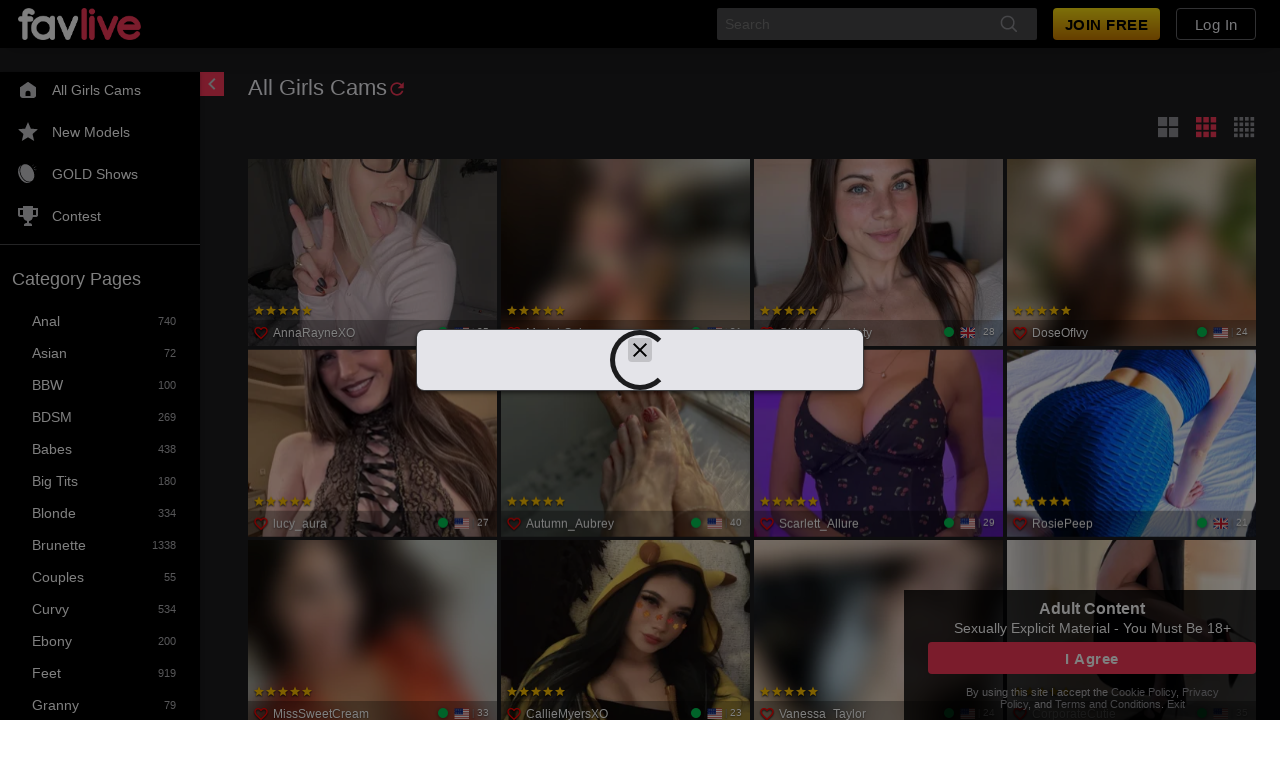

--- FILE ---
content_type: text/javascript
request_url: https://streamate.icfcdn.com/join/join_client_994.2ef3be800b9d37fa80d5.js
body_size: 156118
content:
"use strict";(self.webpackChunkatg_join_client=self.webpackChunkatg_join_client||[]).push([[994],{29269:(n,e,r)=>{r.r(e),r.d(e,{default:()=>up});var a=r(40339),o=r(5556),t=r.n(o),i=r(44914),s=r.n(i),l=r(64467),c=r(82960),d=r(21966),p=r(79448),b=r.n(p),_=r(1265),m=r(2543);let g=function(n){return n.GET_SIGNUP_INFO_PENDING="GET_SIGNUP_INFO_PENDING",n.GET_SIGNUP_INFO_FULFILLED="GET_SIGNUP_INFO_FULFILLED",n.GET_SIGNUP_INFO_REJECTED="GET_SIGNUP_INFO_REJECTED",n.ADD_ABANDONED_SIGNUP_URL_PARAMS="ADD_ABANDONED_SIGNUP_URL_PARAMS",n.RESET_ABANDONED_SIGNUP="RESET_ABANDONED_SIGNUP",n}({});function u(n,e){var r=Object.keys(n);if(Object.getOwnPropertySymbols){var a=Object.getOwnPropertySymbols(n);e&&(a=a.filter((function(e){return Object.getOwnPropertyDescriptor(n,e).enumerable}))),r.push.apply(r,a)}return r}function v(n){for(var e=1;e<arguments.length;e++){var r=null!=arguments[e]?arguments[e]:{};e%2?u(Object(r),!0).forEach((function(e){(0,l.A)(n,e,r[e])})):Object.getOwnPropertyDescriptors?Object.defineProperties(n,Object.getOwnPropertyDescriptors(r)):u(Object(r)).forEach((function(e){Object.defineProperty(n,e,Object.getOwnPropertyDescriptor(r,e))}))}return n}const h={isFetchingSignupInfo:!1,abandonedSignupEmail:null,abandonedSignupId:null,templateId:null,campaignId:null,jobId:null};let f=function(n){return n.DE="de",n.EN="en",n.ES="es",n.FR="fr",n.HE="he",n.IT="it",n.NL="nl",n.NO="no",n.PT="pt",n.SV="sv",n}({});const x=t().oneOf([...Object.values(f)]);let $=function(n){return n.SCP="SCP",n}({}),y=function(n){return n.light="light",n.dark="dark",n}({});const w=t().oneOf([...Object.values(y)]),k={css_sm3_sass:t().shape({"$primary-color":t().string}),global:t().shape({domain:t().string,name:t().string.isRequired,referrerid:t().number,site:t().number,support_email:t().string,terms_address:t().string,euro_terms_address:t().string,tandc_version:t().string,niche:t().string,jointype_nonbillable_enabled:t().bool,join_video_disabled:t().bool}).isRequired,skin_theme:t().shape({logo_path:t().string,theme_type:w,primary_color:t().string}).isRequired,skin_misc:t().shape({enable_social_login:t().bool,google_invisible_recaptcha_site_key:t().string,feature_toggles:t().shape({use_icf_payments_custom_amounts:t().bool,enable_oauth:t().bool})}).isRequired},C={AFNO:t().string,UHNSMTY:t().string,activityTrackingClient:t().shape({sendEvent:t().func.isRequired,sendClickEvent:t().func.isRequired,sendPageEvent:t().func.isRequired,flushEvents:t().func.isRequired}).isRequired,basename:t().string.isRequired,browsePath:t().string,click_id:t().string,clientReady:t().bool.isRequired,creatorJoinHeader:t().func,currentGender:t().string,email:t().string,environment:t().string.isRequired,history:t().object,initialData:t().shape({basename:t().string,country:t().string.isRequired,subdivision:t().string,domain:t().string.isRequired,email:t().string,platform:t().oneOf([...Object.values($)]).isRequired,supportEmail:t().string,skinConfig:t().shape(k).isRequired,siteId:t().number.isRequired,legal_addresses:t().arrayOf(t().string),userLanguage:x,userid:t().number,referrerId:t().number,sakey:t().string,runtimeNiche:t().string}).isRequired,federatedModules:t().shape({fallbackMappings:t().arrayOf(t().shape({primary:t().string.isRequired,fallbacks:t().arrayOf(t().string.isRequired).isRequired}).isRequired).isRequired}).isRequired,isEmbedded:t().bool.isRequired,isUpgrade:t().bool,langchoice:x,nickname:t().string,onOauthClick:t().func,partnerCategoryCode:t().string,partnerPerformerNickName:t().string,pathname:t().string,performerNickname:t().string,redirectReturnPath:t().string,referrerId:t().number,referringCategory:t().string,referringPerformerId:t().number,referrerSignupToken:t().string,sakey:t().string,search:t().string,signupResponseSuccessCallback:t().func.isRequired,signupVerifyEmailCallback:t().func,smid:t().number,stno:t().string,switchLanguage:t().func,themeMode:w.isRequired,userConsentedToXment:t().oneOfType([t().bool,t().oneOf([null])]).isRequired,userid:t().number,videoStartupXmentSelection:t().string,xsrfToken:t().string,authenticationClient:t().string,oauthProviders:t().arrayOf(t().string),authenticationApigateway:t().object,captchaWebservicePublicSiteKey:t().string,breakpoint:t().string,isJoinAndLoginNotTranslatedEnabled:t().bool,isFullScreenJoinModalEnabled:t().bool,openLoginModal:t().func,handleAuthClientLoaded:t().func,returnPath:t().string,axiosBaseURL:t().string,requiresAgeConfirmation:t().bool},S={UHNSMTY:!0,axiosBaseURL:!0,basename:!0,cdnUrl:!0,clientReady:!0,currentGender:!0,environment:!0,initialData:!0,federatedModules:!0,langchoice:!0,pathname:!0,redirectReturnPath:!0,referrerId:!0,search:!0,signupResponseSuccessCallback:!0,signupVerifyEmailCallback:!0,switchLanguage:!0,videoStartupXmentSelection:!0,xsrfToken:!0,isUpgrade:!0,requiresAgeConfirmation:!0,authenticationApigateway:!0,authenticationClient:!0,referrerSignupToken:!0,captchaWebservicePublicSiteKey:!0,oauthProviders:!0};let E=function(n){return n.desktop="desktop",n.mobile="mobile",n.embedded="embedded",n}({}),z=function(n){return n.Rocketgate="Rocketgate",n.Epoch="Epoch",n.BoaCompra="BoaCompra",n.PayPal="PayPal",n.Sofort="Sofort",n.ICFPayments="ICFPayments",n}({}),P=function(n){return n.CreditCard="Credit Card",n.CreditCardShort="CreditCard",n.Paypal="Paypal",n.PaySafeCard="PaySafeCard",n.BoaCompra="BoaCompra",n.ACHBill="ACHBill",n.Ideal="Ideal",n}({}),A=function(n){return n.CreditCard="CreditCard",n.Paypal="PayPal",n.PaySafeCard="PaySafeCard",n.Ideal="Ideal",n.GlobalCharge="GlobalCharge",n.Rocketfuel="Rocketfuel",n.Skrill="Skrill",n}({}),I=function(n){return n.BR="BR",n.GB="GB",n.FR="FR",n.DEFAULT="DEFAULT",n}({}),O=function(n){return n.US="US",n.FR="FR",n}({}),T=function(n){return n.UPDATE_APP_STATE="UPDATE_APP_STATE",n}({});const R={activityTrackingClient:{sendEvent:(...n)=>n.length,sendClickEvent:(...n)=>n.length,sendPageEvent:(...n)=>n.length,flushEvents:()=>0},appStateLoaded:!1,browsePath:"",isBlacklabel:!1,isEmbedded:!1,isFreemiumUpgrade:!1,payMethods:[],referringPerformerId:0,responseOffer:{eligible:!1},responseOfferChecked:!0,sakey:"",videoPage:"p1",enteredFromPerformer:!1,partnerPerformerNickName:"",userConsentedToXment:!1,themeMode:y.light,isInternalUser:null,returnPath:""};let D=function(n){return n.DECRYPT_USER_ID_TOKEN_PENDING="DECRYPT_USER_ID_TOKEN_PENDING",n.DECRYPT_USER_ID_TOKEN_FULFILLED="DECRYPT_USER_ID_TOKEN_FULFILLED",n.DECRYPT_USER_ID_TOKEN_REJECTED="DECRYPT_USER_ID_TOKEN_REJECTED",n.ADD_ARCHIVED_USER_PROPERTIES="ADD_ARCHIVED_USER_PROPERTIES",n.RESET_ARCHIVED_USER_PROPERTIES="RESET_ARCHIVED_USER_PROPERTIES",n}({});function B(n,e){var r=Object.keys(n);if(Object.getOwnPropertySymbols){var a=Object.getOwnPropertySymbols(n);e&&(a=a.filter((function(e){return Object.getOwnPropertyDescriptor(n,e).enumerable}))),r.push.apply(r,a)}return r}function j(n){for(var e=1;e<arguments.length;e++){var r=null!=arguments[e]?arguments[e]:{};e%2?B(Object(r),!0).forEach((function(e){(0,l.A)(n,e,r[e])})):Object.getOwnPropertyDescriptors?Object.defineProperties(n,Object.getOwnPropertyDescriptors(r)):B(Object(r)).forEach((function(e){Object.defineProperty(n,e,Object.getOwnPropertyDescriptor(r,e))}))}return n}const F={newUserId:null,oldUserId:null,userIdToken:null,templateId:null,jobId:null};var N=r(54156),M=r(17508);const U=JSON.parse('{"header":{"login":"Einloggen","safe_secure":"Sicher, sicher, privat","support":"Support"},"footer":{"billing":{"access_paid_services":"Wenn Sie sich für klar gekennzeichnete kostenpflichtige Dienste entscheiden, erscheinen die Gebühren als \'{{descriptor}}\'.","epoch_compliance":"Bitte besuche <lnk>{{url}}</lnk>, unseren autorisierten Handelspartner.","segpay_compliance":"Bitte besuche <lnk>{{url}}</lnk>, unseren autorisierten Handelspartner.","netbilling_compliance":"Zukünftige Einkäufe erscheinen in Ihrer Abrechnung als {{descriptor}}"},"current_step":"Schritt {{step}} von {{total}}","site_language":"Site-Sprache"},"legal":{"18_or_older":"Alle Modelle auf dieser Website sind 18 Jahre oder älter.","completing_tos":"Mit dem Ausfüllen dieses Formulars stimmen Sie den <termsOfService>{{tos}}</termsOfService> zu.","copyright":"© 2003 - {{year}} {{domain}} Alle Rechte vorbehalten","dmca":"DMCA Hinweis auf Urheberrechtsverletzung","privacy":"Datenschutz-Bestimmungen","terms":"Geschäftsbedingungen","tos":"Nutzungsbedingungen","usc_2257":"18 U.S.C. 2257 und 2257A Konformitätserklärung für Datenaufzeichnungsanforderungen"},"registration":{"email_label":"Email","email_placeholder":"Wird verwendet, um Ihr Konto zu bestätigen","header":"Erstellen Sie Ihr kostenloses Account","mobile_header":"Kostenlosen Account erstellen","create_account":"Konto erstellen","next":"Nächster","nickname_label":"Spitzname","nickname_placeholder":"Du kannst das später ändern","password_label":"Kennwort","password_placeholder":"8+ Buchstaben und Zahlen","subheader":"Sicher, diskret und sicher. Verwendet von Millionen von treuen Mitgliedern.","mobile_subheader":"SICHER, SICHER & PRIVAT","already_member":"Schon ein Mitglied? ","gdpr_data_privacy":"Datenschutzerklärung:","goauth_signin":"Melden Sie sich mit Ihrem Google-Konto an","or":"oder","gdpr_text":"Um Ihren Datenschutz zu gewährleisten, werden wir Ihre E-Mail-Adresse nur für rechnungsbezogene Kommunikation speichern. Wir benutzen Ihr Browsing-Verhalten um Ihnen auf Sie persönlich zugeschnittene Informationen anbieten zu können und benutzen gerätespezifische Fingerabdrücke um Betrug vorzubeugen. Keines dieser Informationen wird zu Marketingzwecken genutzt oder ohne Ihre vorherige Zustimmung an Dritte weitergegeben."},"form_errors":{"signup_error":"Für diese E-Mail-Adresse existiert ein Konto. <login/>","email_required":"E-Mail-Feld ist erforderlich.","email must be an email":"Ungültige E-Mail-Adresse.","nickname_required":"Nickname-Feld ist erforderlich.","nickname is invalid":"Dieser Nickname ist nicht erlaubt.","nickname must be at least 4 characters":"Nur 4-32 alphanumerische Zeichen.","nickname must be no more than 32 characters":"Nur 4-32 alphanumerische Zeichen.","nickname must contain only letters and numbers":"Nur 4-32 alphanumerische Zeichen.","password_required":"Passwort-Feld ist erforderlich.","password cannot contain single or double quotes":"Das Passwort darf keine einfachen oder doppelten Anführungszeichen enthalten.","password must contain at least one letter and number":"Das Passwort muss mindestens einen Buchstaben und eine Ziffer enthalten.","password must be at least 8 characters":"Das Passwort muss mindestens 8 Zeichen lang sein."},"reload":"neu laden","signup_unknown_error":"Ein unbekannter Fehler ist aufgetreten, bitte <reload/> die Seite und versuchen Sie es erneut.","sound_on":"Ton einschalten","sound_off":"Ton ausschalten","payment":{"back":"Zurück","header":"Mach dich bereit zum Spielen!","header_options_embedded":"Premium-Zugang","iframe_title":"Zahlungsinformationen","load_payment_error":"Kann nicht mit dem Anmeldeserver kommunizieren. Sie können <reload/> die Seite erneut versuchen.","subheader":"Die Mitgliedschaft ist 100 % kostenlos, für immer! Mit einer hinterlegten Karte können Sie jederzeit Premiumfunktionen nutzen.","subheader_mobile":"Die Mitgliedschaft ist 100 % kostenlos, für immer! Mit einer hinterlegten Karte können Sie jederzeit Premiumfunktionen nutzen.","subheader_freemium":"Die Mitgliedschaft ist kostenlos. Durch Hinzufügen einer Zahlungsmethode wird der vollständige Zugriff auf die Website freigeschaltet und die Beträge stehen dann zur freien Verfügung.","continue":"Fortsetzen","credit_card":"Kreditkarte","other_options":"Weitere Optionen"},"prepay":{"add_funds_button":"GUTHABEN AUFLADEN","add_funds_title":"Füge Geld hinzu, um fortzufahren...","header":"Ein Premium-Mitglied werden","includes_fees_and_taxes":"Einschließlich Steuern und Gebühren","option_incentive":"bekommen {{incentiveAmount}} KOSTENLOS!","new_account_balance":"Ihr neuer Kontostand wird sein:","payment_amount":"Zahlungsbetrag","VAT":"MwSt","sales_tax":"Mehrwertsteuer","billing_fee":"Servicegebühr","prepaid_balance":"Ihr Prepaid-Kontostand beträgt ","subheader":"Fügen Sie Ihrem Konto Geld hinzu, um es auszugeben, wann immer Sie möchten. Die Mitgliedschaft ist immer kostenlos.","create_account":"$t(registration.create_account)","add_funds_to_account":"$t(incentive.subheader)","add_funds":"Guthaben hinzufügen","balance":"Kontostand nach der Zahlung","bonus":"Bonus","free":"KOSTENLOS"},"response":{"access_explicit":"Zugriff auf explizite Live-Shows","back_to_browsing":"Zurück zur Action!","update_payment_success":"Erfolg!","update_payment_success_message":"Ihre Zahlungsinformationen wurden aktualisiert.","freemium_to_premium_1on1":"Genießen Sie eine 1:1-Aktion","freemium_to_premium_content":"Vollständigen Inhalt und Funktionen der Website freischalten","funds_available_soon":"Ihr Guthaben ist innerhalb weniger Minuten verfügbar.","or":"ODER","loading":"Wird geladen...","not_verified":"Ihre Kontodaten konnten nicht verifiziert werden","start_browsing":"Starten Sie das Browsen","try_again":"Erneut versuchen","unable_to_process":"Wir konnten Ihre Kartendaten nicht verarbeiten. Bitte versuchen Sie es erneut oder kontaktieren Sie den Kundendienst.","verify_account":"Eine Bestätigungs-E-Mail wurde gesendet an:","verify_account2":"Bitte bestätigen Sie Ihr Konto, um sich anzumelden und mit dem Surfen zu beginnen.","welcome_to_site":"Willkommen zu {{siteName}}","welcome_to":"Willkommen zu","fosta":"Um Ihre Sicherheit zu gewährleisten, ist das Mitteilen Ihrer personenbezogenen Kontaktdaten an Darsteller verboten.","freemium_pending_header":"Ihre Zahlung steht noch aus","freemium_pending_content":"Wenn Sie zwischenzeitlich die Website durchsehen möchten, überprüfen Sie bitte Ihre E-Mail, um Ihr Konto zu verifizieren:","freemium_to_premium_verify":"Bitte überprüfen Sie Ihre E-Mail-Adresse, um Ihr Konto zu bestätigen und mit dem Surfen zu beginnen:","freemium_to_premium_complete":"Vervollständige dein KOSTENLOSES Konto","continue":"FORTSETZEN","get_premium_access":"PREMIUM-ZUGRIFF ERHALTEN","welcome_new_member":"Seien Sie als neues Mitglied herzlich willkommen!","continue_as_basic_member":"Als Basis-Mitglieder fortsetzen","upgrade_your_account":"Aktualisieren Sie Ihr Konto, indem Sie eine Zahlungsmethode hinzufügen.Die Mitgliedschaft ist kostenlos.","premium_access":"Premium-Zugang","unlock_every_site_feature":"Schalte alle Websitefunktionen frei","access_fully_explicit_cams":"Greifen Sie auf vollständig explizite Cams zu","experience_cam2cam":"Erleben Sie Cam2Cam","call_us":"Rufen Sie uns an","email_us":"Schreiben Sie uns eine E-Mail","chat_support":"Livechat-Kundendienst"},"incentive":{"header":"Paket auswählen","subheader":"Füge deinem Nutzerkonto Guthaben hinzu, wann immer du magst.","option":"Fügen Sie {{price}} hinzu und erhalten Sie <bonus>{{bonus}}</bonus> GRATIS","continue":"FORTSETZEN","funded":"Deinem Nutzerkonto werden {{price}} und <bonus>{{bonus}}</bonus> gratis gutgeschrieben!"}}'),L=JSON.parse('{"header":{"login":"Log In","safe_secure":"Safe, Secure, Private","support":"Support"},"footer":{"billing":{"access_paid_services":"If you choose to access clearly marked paid services, charges will show up as \'{{descriptor}}\'","epoch_compliance":"Please visit <lnk>{{url}}</lnk>, our authorized sales agent.","segpay_compliance":"Please visit <lnk>{{url}}</lnk>, our authorized sales agent.","netbilling_compliance":"Future purchases will appear on your statement as {{descriptor}}"},"current_step":"Step {{step}} of {{total}}","site_language":"Site Language"},"legal":{"18_or_older":"All models appearing on this website are 18 years or older.","completing_tos":"By completing this form you agree to the <termsOfService>{{tos}}</termsOfService>.","copyright":"© 2003 – {{year}} {{domain}} All rights reserved","dmca":"DMCA Notice of Copyright Infringement","privacy":"Privacy Policy","terms":"Terms & Conditions","tos":"Terms of Service","usc_2257":"18 U.S.C. 2257 and 2257A Record-Keeping Requirements Compliance Statement"},"registration":{"email_label":"Email","email_placeholder":"Used to verify your account","header":"Create Your Free Account","mobile_header":"Create Free Account","create_account":"Create Account","next":"Next","nickname_label":"Nickname","nickname_placeholder":"You can change this later","password_label":"Password","password_placeholder":"8+ letters and numbers","subheader":"Safe, discreet and secure. Used by millions of loyal members.","mobile_subheader":"SAFE, SECURE & PRIVATE","already_member":"Already a member? ","gdpr_data_privacy":"Data Privacy:","goauth_signin":"Sign in with Google","or":"or","gdpr_text":"In order to protect your data privacy we will store your email address for account-related communications only. We use your browsing behaviors to serve you content that matches your interests and use device-specific fingerprints to prevent fraud. None of this information is used for marketing or shared with third parties without your permission."},"form_errors":{"signup_error":"An account exists for this email address. <login/>","email_required":"Email field is required.","email must be an email":"Invalid Email Address.","nickname_required":"Nickname field is required.","nickname is invalid":"This nickname is not allowed.","nickname must be at least 4 characters":"4-32 alphanumeric characters only.","nickname must be no more than 32 characters":"4-32 alphanumeric characters only.","nickname must contain only letters and numbers":"4-32 alphanumeric characters only.","password_required":"Password field is required.","password cannot contain single or double quotes":"Password cannot contain single or double quotes.","password must contain at least one letter and number":"Password must contain at least one letter and number.","password must be at least 8 characters":"Password must be at least 8 characters."},"reload":"reload","signup_unknown_error":"An unknown error has occurred, please <reload/> the page, and try again.","sound_on":"Turn sound on","sound_off":"Turn sound off","payment":{"back":"Back","header":"Get Ready to Play!","header_options_embedded":"Premium Access","iframe_title":"Payment Information","load_payment_error":"Unable to communicate with the signup server. You can <reload/> the page to try again.","subheader":"Membership is 100% free, forever! A card on file allows you to use premium features whenever you want.","subheader_mobile":"Membership is 100% free, forever! A card on file allows you to use premium features whenever you want.","subheader_freemium":"Membership is free. Adding a form of payment unlocks complete site access and allows you to spend freely.","continue":"Continue","credit_card":"Credit Card","other_options":"Other Options"},"prepay":{"add_funds_button":"ADD FUNDS","add_funds_title":"Add funds to continue...","header":"Become a Premium Member","includes_fees_and_taxes":"Includes Taxes and Fees","option_incentive":"get {{incentiveAmount}} FREE!","new_account_balance":"Your new account balance will be:","payment_amount":"Payment Amount","VAT":"VAT","sales_tax":"Sales Tax","billing_fee":"Service charge","prepaid_balance":"Your prepaid account balance is ","subheader":"Add funds to your account to spend whenever you like. Membership is always free.","create_account":"$t(registration.create_account)","add_funds_to_account":"$t(incentive.subheader)","add_funds":"Add Funds","balance":"Balance","bonus":"Bonus","free":"FREE"},"response":{"access_explicit":"Access explicit live shows","back_to_browsing":"Back to the action!","update_payment_success":"Success!","update_payment_success_message":"Your payment information has been updated.","freemium_to_premium_1on1":"Enjoy 1-on-1 action","freemium_to_premium_content":"Unlock full site features","funds_available_soon":"Your funds will be available within a few minutes.","or":"OR","loading":"Loading...","not_verified":"Your account information could not be verified","start_browsing":"Start Browsing","try_again":"Try Again","unable_to_process":"We were unable to process your card information. Please try again or contact customer support.","verify_account":"A verification email has been sent to:","verify_account2":"Please verify your account to log in and start browsing.","welcome_to_site":"Welcome to {{siteName}}","welcome_to":"Welcome to","fosta":"For your safety the sharing of personal contact information with the performers is prohibited.","freemium_pending_header":"Your payment is pending","freemium_pending_content":"If you would like to browse the site in the meantime, please check your email to verify your account:","freemium_to_premium_verify":"Please check your email to verify your account and start browsing:","freemium_to_premium_complete":"Complete your FREE account","continue":"CONTINUE","get_premium_access":"GET PREMIUM ACCESS","welcome_new_member":"Welcome New Member!","continue_as_basic_member":"Continue as a Basic Member","upgrade_your_account":"Upgrade your account by adding a form of payment. Membership is free.","premium_access":"Premium Access","unlock_every_site_feature":"Unlock every site feature","access_fully_explicit_cams":"Access fully explicit cams","experience_cam2cam":"Experience Cam2Cam","call_us":"Call Us","email_us":"Email Us","chat_support":"Live Chat Support"},"incentive":{"header":"Choose a package","subheader":"Add funds to your account to spend whenever you like.","option":"Add {{price}} and get <bonus>{{bonus}}</bonus> FREE","continue":"CONTINUE","funded":"Your account will be funded with {{price}} and <bonus>{{bonus}}</bonus> free!"}}'),G=JSON.parse('{"header":{"login":"Iniciar sesión","safe_secure":"Seguro, seguro, privado","support":"Soporte"},"footer":{"billing":{"access_paid_services":"Si quieres usar el servicio - \'{{descriptor}}\'","epoch_compliance":"Visite <lnk>{{url}}</lnk>, nuestro agente de ventas autorizado.","segpay_compliance":"Visite <lnk>{{url}}</lnk>, nuestro agente de ventas autorizado.","netbilling_compliance":"Future purchases will appear on your statement as {{descriptor}}"},"current_step":"Paso {{step}} de {{total}}","site_language":"Site Language"},"legal":{"18_or_older":"Todos los modelos que aparecen en este sitio tienen 18 años o más.","completing_tos":"Al completar este formulario, acepta el <termsOfService>{{tos}}</termsOfService>.","copyright":"© 2003 - {{year}} {{domain}} Todos los derechos reservados","dmca":"DMCA Notificación de Infracción de derechos de autor","privacy":"Política de privacidad","terms":"Términos y condiciones","tos":"Términos de servicio","usc_2257":"18 U.S.C. 2257 y 2257A Declaración de cumplimiento de requisitos de mantenimiento de registros"},"registration":{"email_label":"Email","email_placeholder":"Usado para verificar su cuenta","header":"Crea tu cuenta gratis","mobile_header":"Crear cuenta gratis","create_account":"Crear cuenta","next":"Siguiente","nickname_label":"Apodo","nickname_placeholder":"Puedes cambiar esto luego","password_label":"Contraseña","password_placeholder":"Más de 8 letras y números","subheader":"Seguro, discreto y seguro. Utilizado por millones de miembros leales.","mobile_subheader":"SEGURO, SEGURO & PRIVADO","already_member":"¿Ya eres usuario? ","gdpr_data_privacy":"Privacidad de datos:","goauth_signin":"Iniciar sesión con Google","or":"o","gdpr_text":"Con la finalidad de proteger la privacidad de sus datos, almacenaremos su dirección de correo electrónico únicamente para las comunicaciones relacionadas con su cuenta. Utilizamos sus comportamientos de búsqueda para ofrecerle contenido que sea relevante de acuerdo con sus intereses y utilizamos las huellas específicas de cada dispositivo para evitar actividades fraudulentas. Ninguna parte de esta información será utilizada para fines de mercadeo o compartida con terceras partes sin su autorización."},"form_errors":{"signup_error":"Existe una cuenta para esta dirección de correo electrónico. <login/>","email_required":"Se requiere un campo de correo electrónico.","email must be an email":"Dirección de correo electrónico no válida.","nickname_required":"Se requiere campo de apodo.","nickname is invalid":"Este apodo no está permitido.","nickname must be at least 4 characters":"4 a 32 caracteres alfanuméricos únicamente.","nickname must be no more than 32 characters":"4 a 32 caracteres alfanuméricos únicamente.","nickname must contain only letters and numbers":"4 a 32 caracteres alfanuméricos únicamente.","password_required":"Se requiere campo de contraseña.","password cannot contain single or double quotes":"La contraseña no puede contener comillas simples o dobles.","password must contain at least one letter and number":"La contraseña debe contener al menos una letra y número.","password must be at least 8 characters":"La contraseña debe tener al menos 8 caracteres."},"reload":"volver a cargar","signup_unknown_error":"Ocurrió un error desconocido, por favor <reload/> la página e intente nuevamente.","sound_on":"Activar sonido","sound_off":"apagar sonido","payment":{"back":"Atrás","header":"¡Prepárate para jugar!","header_options_embedded":"Acceso Prémium","iframe_title":"Información de pago","load_payment_error":"No se puede comunicar con el servidor de registro. Puede <reload/> la página volver a intentarlo.","subheader":"¡Membresía 100 % gratuita, para siempre! Registrar una tarjeta te permite usar funciones premium cuando lo desees.","subheader_mobile":"¡Membresía 100 % gratuita, para siempre! Registrar una tarjeta te permite usar funciones premium cuando lo desees.","subheader_freemium":"La membresía es gratuita. Al añadir una forma de pago se desbloqueará el acceso completo a la página y podrá comprar libremente.","continue":"Continuar","credit_card":"Tarjeta de crédito","other_options":"Otras opciones"},"prepay":{"add_funds_button":"AÑADIR FONDOS","add_funds_title":"Agregar fondos para continuar...","header":"Hazte Miembro Premium","includes_fees_and_taxes":"Incluye tasas e impuestos","option_incentive":"obtener {{incentiveAmount}} GRATIS!","new_account_balance":"Tu nuevo saldo será:","payment_amount":"Importe de pago","VAT":"IVA","sales_tax":"Impuesto sobre las ventas","billing_fee":"Cargo por servicio","prepaid_balance":"El saldo de su cuenta prepaga es ","subheader":"Agregue fondos a su cuenta para gastar cuando lo desee. La membresía es siempre gratis.","create_account":"$t(registration.create_account)","add_funds_to_account":"$t(incentive.subheader)","add_funds":"Agregar fondos","balance":"Saldo","bonus":"Bono","free":"GRATIS"},"response":{"access_explicit":"Accede a shows en vivo explícitos","back_to_browsing":"¡De vuelta a la acción!","update_payment_success":"¡Bien!","update_payment_success_message":"Tu información de pago ha sido actualizada.","freemium_to_premium_1on1":"Disfrute de conversaciones personales","freemium_to_premium_content":"Desbloquee todo el contenido y las funciones del sitio","funds_available_soon":"Sus fondos estarán disponibles en unos minutos.","or":"O","loading":"Cargando ...","not_verified":"No se pudo verificar la información de tu cuenta","start_browsing":"Comenzar a navegar","try_again":"Intenta de nuevo","unable_to_process":"No se pudo procesar la información de tu tarjeta. Intenta de nuevo o comunícate con el servicio de atención al cliente.","verify_account":"Se envió un correo electrónico de verificación a:","verify_account2":"Por favor, verifique su cuenta para iniciar sesión y comenzar a navegar.","welcome_to_site":"Bienvenido a {{siteName}}","welcome_to":"Bienvenido a","fosta":"Para su seguridad, compartir la información de contacto con los ejecutantes está prohibido.","freemium_pending_header":"Tu pago está pendiente","freemium_pending_content":"Si deseas navegar por el sitio mientras tanto, revisa tu correo electrónico para verificar tu cuenta.","freemium_to_premium_verify":"Verifique su correo electrónico para verificar su cuenta y comience a navegar:","freemium_to_premium_complete":"Complete su cuenta GRATUITA","continue":"CONTINUAR","get_premium_access":"OBTENER ACCESO PREMIUM","welcome_new_member":"¡Bienvenido nuevo miembro!","continue_as_basic_member":"Continuar como miembro básico","upgrade_your_account":"Añada una forma de pago para actualizar su cuenta. La membresía es gratuita.","premium_access":"Acceso Prémium","unlock_every_site_feature":"Desbloquea todas las funciones del sitio web","access_fully_explicit_cams":"Accede a cámaras totalmente explícitas.","experience_cam2cam":"Vive la experiencia Cam2Cam","call_us":"Llámanos","email_us":"Escríbenos","chat_support":"Soporte de chat en vivo"},"incentive":{"header":"Selecciona un paquete","subheader":"Agrega fondos a tu cuenta para gastar cuando desees.","option":"Agrega {{price}} obtén <bonus>{{bonus}}</bonus> GRATIS","continue":"CONTINUAR","funded":"¡Tu cuenta se cargará con {{price}} y <bonus>{{bonus}}</bonus> gratis!"}}'),W={de:{"join.client":U},en:{"join.client":L},fr:{"join.client":JSON.parse('{"header":{"login":"Log In","safe_secure":"Sûr, sécurisé, privé","support":"Assistance"},"footer":{"billing":{"access_paid_services":"Si vous choisissez d\'accéder à des services payants clairement indiqués, les facturations apparaîtront sous le nom « {{descriptor}} ».","epoch_compliance":"Veuillez visitez le site <lnk>{{url}}</lnk>, notre agent commercial agréé.","segpay_compliance":"Veuillez visitez le site <lnk>{{url}}</lnk>, notre agent commercial agréé.","netbilling_compliance":"Vos futurs paiements apparaîtront sur votre relevé de compte sous le nom {{descriptor}}."},"current_step":"Étape {{step}} sur {{total}}","site_language":"Site Language"},"legal":{"18_or_older":"Tous les modèles figurant sur ce site sont âgés de 18 ans ou plus.","completing_tos":"En remplissant ce formulaire, vous acceptez les <termsOfService>{{tos}}</termsOfService>.","copyright":"© 2003 – {{year}} {{domain}} Tous droits réservés","dmca":"Avis de violation de droit d\'auteur DMCA","privacy":"Protection de la vie privée","terms":"Conditions générales","tos":"Conditions d\'utilisation","usc_2257":"Déclaration de conformité aux exigences de tenue des registres 18 U.S.C. 2257 et 2257A"},"registration":{"email_label":"E-mail","email_placeholder":"Utilisée pour vérifier votre compte","header":"Créez votre compte gratuit","mobile_header":"Créer un compte gratuit","create_account":"Créer un compte","next":"Suivant","nickname_label":"Pseudo","nickname_placeholder":"Vous pouvez changer cela ultérieurement","password_label":"Mot de passe","password_placeholder":"8 lettres et chiffres ou plus","subheader":"Sûr, discret et sécurisé. Des millions de membres nous font déjà confiance.","mobile_subheader":"SÛR, DISCRET ET PRIVÉ","already_member":"Déjà membre ? ","gdpr_data_privacy":"Confidentialité des données :","goauth_signin":"Se connecter avec Google","or":"ou","gdpr_text":"Afin de protéger la confidentialité de vos données, nous ne conserverons votre adresse électronique que pour les communications liées à votre compte. Nous utilisons les informations relatives à vos habitudes de navigation afin de vous proposer un contenu qui correspond à vos intérêts et nous utilisons des empreintes digitales spécifiques à chaque appareil afin de prévenir la fraude. Aucune de ces informations n\'est utilisée à des fins de marketing ou partagée avec des tiers sans votre autorisation."},"form_errors":{"signup_error":"Il existe déjà un compte avec cette adresse e-mail. <login/>","email_required":"Le champ E-mail est obligatoire.","email must be an email":"E-mail non valide.","nickname_required":"Le champ Pseudo est obligatoire.","nickname is invalid":"Ce pseudo n\'est pas autorisé.","nickname must be at least 4 characters":"4 à 32 caractères alphanumériques uniquement.","nickname must be no more than 32 characters":"4 à 32 caractères alphanumériques uniquement.","nickname must contain only letters and numbers":"4 à 32 caractères alphanumériques uniquement.","password_required":"Le mot de passe est obligatoire.","password cannot contain single or double quotes":"Le mot de passe ne peut pas contenir de guillemets simples ou doubles.","password must contain at least one letter and number":"Le mot de passe doit contenir au moins une lettre et un chiffre.","password must be at least 8 characters":"Le mot de passe doit comporter au moins 8 caractères."},"reload":"reload","signup_unknown_error":"Une erreur inconnue s\'est produite, veuillez <reload/> la page et réessayer.","sound_on":"Mettre le son","sound_off":"Couper le son","payment":{"back":"Retour","header":"Vous allez vous faire plaisir !","header_options_embedded":"Accès Premium","iframe_title":"Informations de paiement","load_payment_error":"Impossible de communiquer avec le serveur d\'inscription. Vous pouvez <reload/> la page pour réessayer.","subheader":"L’adhésion est 100% gratuite et le sera toujours ! Enregistrez une carte de paiement pour utiliser les fonctions premium quand vous le souhaitez.","subheader_mobile":"L’adhésion est 100% gratuite et le sera toujours ! Enregistrez une carte de paiement pour utiliser les fonctions premium quand vous le souhaitez.","subheader_freemium":"L\'adhésion est gratuite. L\'ajout d\'un moyen de paiement permet d\'avoir un accès complet au site et de dépenser librement.","continue":"Continuer","credit_card":"Carte de crédit","other_options":"Autres options"},"prepay":{"add_funds_button":"AJOUTER DES CRÉDITS","add_funds_title":"Ajouter des crédits pour continuer...","header":"Devenir membre Premium","includes_fees_and_taxes":"Taxes comprises","option_incentive":"recevez {{incentiveAmount}} GRATUITEMENT !","new_account_balance":"Le nouveau solde de votre compte s\'élèvera à :","payment_amount":"Montant du paiement","VAT":"TVA","sales_tax":"Taxe sur la vente","billing_fee":"Frais de service","prepaid_balance":"Le solde de votre compte prépayé est de ","subheader":"Ajoutez des fonds sur votre compte pour les dépenser quand vous le souhaitez. L\'adhésion est toujours gratuite.","create_account":"$t(registration.create_account)","add_funds_to_account":"$t(incentive.subheader)","add_funds":"Ajouter des fonds","balance":"Solde","bonus":"Prime","free":"GRATUIT"},"response":{"access_explicit":"Accédez à des shows super sexy en direct","back_to_browsing":"De retour à l\'action !","update_payment_success":"Succès !","update_payment_success_message":"Vos informations de paiement ont été mises à jour.","freemium_to_premium_1on1":"Profitez d\'interactions individuelles","freemium_to_premium_content":"Débloquez toutes les fonctionnalités du site","funds_available_soon":"Vos fonds seront disponibles dans quelques minutes.","or":"OU","loading":"Chargement...","not_verified":"Impossible de vérifier les informations de votre compte","start_browsing":"Commencez à naviguer","try_again":"Veuillez réessayer","unable_to_process":"Impossible de traiter les informations de votre carte. Veuillez réessyaer ou contacter le service client.","verify_account":"Un e-mail de vérification a été envoyé à :","verify_account2":"Veuillez vérifier votre compte pour vous connecter et commencer à naviguer.","welcome_to_site":"Bienvenue sur {{siteName}}","welcome_to":"Bienvenue sur","fosta":"Pour votre sécurité, le partage de coordonnées personnelles avec les modèles est interdit.","freemium_pending_header":"Votre paiement est en cours de traitement","freemium_pending_content":"En attendant, si vous souhaitez parcourir le site, veuillez consulter votre boîte mail pour vérifier votre compte :","freemium_to_premium_verify":"Veuillez consulter vos e-mail pour vérifier votre compte et commencer à naviguer :","freemium_to_premium_complete":"Complétez votre compte GRATUIT","continue":"CONTINUER","get_premium_access":"OBTENIR UN ACCÈS PREMIUM","welcome_new_member":"Bienvenue, nouveau membre !","continue_as_basic_member":"Continuer en tant que membre de base","upgrade_your_account":"Mettez votre compte à niveau en y ajoutant un moyen de paiement. L\'adhésion est gratuite.","premium_access":"Accès Premium","unlock_every_site_feature":"Débloquer toutes les fonctionnalités du site","access_fully_explicit_cams":"Accéder à des webcams très explicites","experience_cam2cam":"Découvrez Cam2Cam","call_us":"Appelez-nous","email_us":"Envoyez-nous un e-mail","chat_support":"Chat d\'assistance en direct"},"incentive":{"header":"Choisissez une formule","subheader":"Ajoutez des fonds sur votre compte et dépensez-les quand bon vous semble.","option":"Ajoutez {{price}} et recevez <bonus>{{bonus}}</bonus> GRATUITEMENT","continue":"CONTINUER","funded":"Votre compte sera alimenté gratuitement avec {{price}} et <bonus>{{bonus}}</bonus> !"}}')},es:{"join.client":G},he:{"join.client":JSON.parse('{"header":{"login":"כניסה","safe_secure":"בטוח. מאובטח. פרטי","support":"תמיכה"},"footer":{"billing":{"access_paid_services":"אם תבחר לגשת לשירותים שמסומנים בבירור כשירותים בתשלום, שם בית העסק בפירוט כרטיס האשראי יהיה \'{{descriptor}}\'","epoch_compliance":"עבור לאתר <lnk>{{url}}</lnk> של סוכן המכירות המורשה שלנו.","segpay_compliance":"עבור לאתר <lnk>{{url}}</lnk> של סוכן המכירות המורשה שלנו.","netbilling_compliance":"רכישות עתידיות יופיעו בפירוט כרטיס האשראי שלך תחת שם בית העסק {{descriptor}}"},"current_step":"שלב {{step}} מתוך {{total}}","site_language":"Site Language"},"legal":{"18_or_older":"כל המציגים באתר זה הם בגיל 18 ומעלה.","completing_tos":"מילוי הטופס מהווה את הסכמתך ל<termsOfService>{{tos}}</termsOfService>.","copyright":"© 2003 – {{year}} {{domain}} כל הזכויות שמורות","dmca":"הודעת DMCA על הפרת זכויות יוצרים","privacy":"מדיניות הפרטיות","terms":"תנאי השימוש","tos":"תנאי השירות","usc_2257":"הצהרת תאימות לדרישות שמירת רשומות לפי פרק 18, סעיפים 2257 ו-2257A של ה-U.S.C"},"registration":{"email_label":"דוא\'\'ל","email_placeholder":"משמש לאימות חשבונך","header":"צור את החשבון שלך ללא עלות","mobile_header":"צור חשבון ללא עלות","create_account":"צור חשבון","next":"הבא","nickname_label":"כינוי","nickname_placeholder":"ניתן לשנות זאת בהמשך","password_label":"סיסמה","password_placeholder":"8+ אותיות באנגלית ומספרים","subheader":"בטוח, דיסקרטי ומאובטח. בשימוש על ידי מיליוני חברים נאמנים.","mobile_subheader":"בטוח, מאובטח ופרטי","already_member":"כבר חבר/ה? ","gdpr_data_privacy":"פרטיות המידע","goauth_signin":"כניסה עם Google","or":"או","gdpr_text":"על מנת להגן על פרטיות הנתונים שלך אנו נשמור את כתובת הדוא\'ל שלך רק לצורך תקשורת בנוגע לחשבון שלך. אנו משתמשים בהתנהגות הגלישה שלך כדי להגיש לך תוכן התואם את תחומי העניין שלך, ובטביעות אצבע המוגדרות במכשיר כדי למנוע הונאה. אף פרט מידע אינו משמש לצורך שיווק ואינו משותף עם צדדים שלישיים ללא רשותך."},"form_errors":{"signup_error":"קיים חשבון עבור כתובת דוא\'\'ל זו. <login/>","email_required":"דואר אלקטרוני הוא שדה חובה.","email must be an email":"כתובת דואר אלקטרוני לא חוקית.","nickname_required":"כינוי הוא שדה חובה.","nickname is invalid":"אסור להשתמש בכינוי זה.","nickname must be at least 4 characters":"4-32 תווים אלפא-נומריים בלבד.","nickname must be no more than 32 characters":"4-32 תווים אלפא-נומריים בלבד.","nickname must contain only letters and numbers":"4-32 תווים אלפא-נומריים בלבד.","password_required":"סיסמה היא שדה חובה.","password cannot contain single or double quotes":"הסיסמה אינה יכולה להכיל גרש בודד או גרשיים.","password must contain at least one letter and number":"הסיסמה חייבת להכיל לפחות אות אחת ומספר אחד.","password must be at least 8 characters":"הסיסמה צריכה להכיל לפחות 8 תווים."},"reload":"טען מחדש","signup_unknown_error":"אירעה שגיאה לא ידועה, <reload/> את הדף ונסה שוב.","sound_on":"הפעל צליל","sound_off":"כבה צליל","payment":{"back":"חזרה","header":"מתחילים לשחק!","header_options_embedded":"גישת פרימיום","iframe_title":"פרטי תשלום","load_payment_error":"לא ניתן ליצור קשר עם שרת ההרשמה. <reload/> את הדף כדי לנסות שוב.","subheader":"המנוי הוא 100% בחינם, לתמיד! אם פרטי האשראי שלכם שמורים תוכלו להשתמש באפשרויות פרימיום בכל זמן שתרצו.","subheader_mobile":"המנוי הוא 100% בחינם, לתמיד! אם פרטי האשראי שלכם שמורים תוכלו להשתמש באפשרויות פרימיום בכל זמן שתרצו.","subheader_freemium":"החברות היא ללא תשלום. הוספת אמצעי תשלום לחשבון מעניקה לך גישה מלאה לכל התכונות של האתר ולשלם בקלות כשתרצה.","continue":"המשך","credit_card":"כרטיס אשראי","other_options":"אפשרויות נוספות"},"prepay":{"add_funds_button":"הוסף כספים","add_funds_title":"הוסף כספים כדי להמשיך...","header":"הפוך לחבר פרימיום","includes_fees_and_taxes":"כולל מסים ואגרות","option_incentive":"קבל {{incentiveAmount}} בחינם!","new_account_balance":"יתרת החשבון החדשה שלך תהיה","payment_amount":"סכום התשלום","VAT":"מע","sales_tax":"מס מכירה","billing_fee":"דמי שירות","prepaid_balance":"היתרה בחשבון הפריפייד (תשלום מראש) שלך היא ","subheader":"הוסף כספים לחשבון כדי שתוכל לשלם מתי שתרצה. החברות היא תמיד בחינם.","create_account":"$t(registration.create_account)","add_funds_to_account":"$t(incentive.subheader)","add_funds":"הוסף כספים","balance":"יתרה","bonus":"בונוס","free":"חינם"},"response":{"access_explicit":"גישה להופעות חיות לא מצונזרות","back_to_browsing":"בחזרה לאקשן!","update_payment_success":"הפעולה הצליחה!","update_payment_success_message":"פרטי התשלום שלך עודכנו.","freemium_to_premium_1on1":"תיהנה מאקשן ב-1 על 1","freemium_to_premium_content":"פתח את כל תכונות האתר","funds_available_soon":"הכספים שלך יהיו זמינים תוך מספר דקות.","or":"או","loading":"טוען...","not_verified":"לא הייתה אפשרות לאמת את פרטי החשבון שלך","start_browsing":"התחל לגלוש באתר","try_again":"נסה שוב","unable_to_process":"לא הצלחנו לעבד את פרטי הכרטיס שלך. נסה שוב או פנה לשירות הלקוחות.","verify_account":"דוא\'\'ל אימות נשלח אל","verify_account2":"אמת את חשבונך כדי להתחבר ולהתחיל לגלוש באתר.","welcome_to_site":"ברוכים הבאים אל {{siteName}}","welcome_to":"ברוכים הבאים אל","fosta":"למען ביטחונך, חל איסור לשתף פרטי קשר אישיים עם מבצעי המופעים.","freemium_pending_header":"התשלום שלך ממתין לאישור","freemium_pending_content":"אם ברצונך לגלוש בינתיים באתר, חפש את דוא\'\'ל האימות ששלחנו אליך ואמת את חשבונך.","freemium_to_premium_verify":"חפש את דוא\'ל האימות ששלחנו אליך כדי לבצע את האימות של החשבון ולהתחיל לגלוש באתר","freemium_to_premium_complete":"סיים ליצור את חשבון החינמי שלך","continue":"המשך","get_premium_access":"קבל גישת פרימיום","welcome_new_member":"ברוך הבא, חבר חדש!","continue_as_basic_member":"המשך עם חברות בסיסית","upgrade_your_account":"שדרג את החשבון שלך על ידי הוספת אמצעי תשלום. \'החברות אינה כרוכה בתשלום.","premium_access":"גישת פרימיום","unlock_every_site_feature":"פתיחת כל תכונות האתר","access_fully_explicit_cams":"גישה למצלמות ללא שום צנזורה","experience_cam2cam":"התנסה ב-Cam2Cam","call_us":"התקשר אלינו","email_us":"שלח לנו דוא\'\'ל","chat_support":"תמיכה ב-Live Chat"},"incentive":{"header":"בחרו  חבילה","subheader":"הוסיפוו כספים לחשבונכם לשימוש בכל זמן שתרצו","option":"הוסיפו {{price}} קבלו <bonus>{{bonus}}</bonus> חינם","continue":"המשך","funded":"לחשבונכם יתווסף סכום של {{price}} בתוספת של <bonus>{{bonus}}</bonus> חינם!"}}')},it:{"join.client":JSON.parse('{"header":{"login":"Accedi","safe_secure":"Protetto, Sicuro e Privato","support":"Assistenza"},"footer":{"billing":{"access_paid_services":"Se si desidera utilizzare il servizio - \'{{descriptor}}\'","epoch_compliance":"Visita <lnk>{{url}}</lnk>, il nostro agente di vendita autorizzato.","segpay_compliance":"Visita <lnk>{{url}}</lnk>, il nostro agente di vendita autorizzato.","netbilling_compliance":"Future purchases will appear on your statement as {{descriptor}}"},"current_step":"Passo {{step}} di {{total}}","site_language":"Site Language"},"legal":{"18_or_older":"Tutti i modelli che appaiono in questo sito sono di 18 anni o più.","completing_tos":"Completando questo modulo, accetti il <termsOfService>{{tos}}</termsOfService>.","copyright":"© 2003 - {{year}} {{domain}} Tutti i diritti riservati","dmca":"Avviso di violazione dei diritti d\'autore DMCA","privacy":"Politica sulla privacy","terms":"Termini e condizioni","tos":"Termini di servizio","usc_2257":"18 Dichiarazione di conformità agli obblighi di conservazione dei documenti degli Stati Uniti 2257 e 2257A"},"registration":{"email_label":"Email","email_placeholder":"Utilizzato per verificare il tuo account","header":"Crea il tuo account gratuito","mobile_header":"Crea un account gratuito","create_account":"Crea account","next":"Avanti","nickname_label":"Nickname","nickname_placeholder":"Puoi modificarlo in seguito","password_label":"Password","password_placeholder":"8+ lettere e numeri","subheader":"Sicuro, discreto e sicuro. Usato da milioni di membri fedeli.","mobile_subheader":"PROTETTO, SICURO E PRIVATO","already_member":"Sei già un membro? ","gdpr_data_privacy":"Tutela dei dati personali:","goauth_signin":"Accedi con Google","or":"o","gdpr_text":"Per proteggere la riservatezza dei tuoi dati, archivieremo il tuo indirizzo e-mail solo per comunicazioni relative al tuo account. Analizziamo il modo in cui navighi su internet per fornirti dei contenuti che corrispondano ai tuoi interessi, e usiamo l\'impronta digitale dei dispositivi per prevenire casi di frode. Nessuna di queste informazioni viene usata per scopi di marketing o condivisa con terzi senza il tuo permesso."},"form_errors":{"signup_error":"Esiste un account per questo indirizzo email. <login/>","email_required":"Campo di posta elettronica è obbligatorio.","email must be an email":"Indirizzo email non valido.","nickname_required":"Il campo Nickname è obbligatorio.","nickname is invalid":"Questo Nickname non è consentito.","nickname must be at least 4 characters":"Sono ammessi solo da 4 a 32 caratteri alfanumerici.","nickname must be no more than 32 characters":"Sono ammessi solo da 4 a 32 caratteri alfanumerici.","nickname must contain only letters and numbers":"Sono ammessi solo da 4 a 32 caratteri alfanumerici.","password_required":"La password è obbligatorio.","password cannot contain single or double quotes":"La password non può contenere virgolette singole o doppie.","password must contain at least one letter and number":"La password deve contenere almeno una lettera e un numero.","password must be at least 8 characters":"La password deve essere di almeno 8 caratteri."},"reload":"ricarica","signup_unknown_error":"Si è verificato un errore sconosciuto, si prega di <reload/> la pagina e riprova.","sound_on":"Accendere il suono","sound_off":"Disattiva il suono","payment":{"back":"Indietro","header":"Pronti a giocare!","header_options_embedded":"Accesso Premium","iframe_title":"Informazioni sul pagamento","load_payment_error":"Impossibile comunicare con il server di registrazione. Puoi <reload/> riprovare la pagina.","subheader":"L\'iscrizione è gratuita al 100%, per sempre! Memorizzare la tua carta in archivio ti consente di utilizzare le funzionalità premium ogni volta che vuoi.","subheader_mobile":"L\'iscrizione è gratuita al 100%, per sempre! Memorizzare la tua carta in archivio ti consente di utilizzare le funzionalità premium ogni volta che vuoi.","subheader_freemium":"L’iscrizione è gratuita. L’aggiunta di un metodo di pagamento sblocca l’accesso completo al sito e ti consente di spendere liberamente.","continue":"Continua","credit_card":"Carta di credito","other_options":"Altre opzioni"},"prepay":{"add_funds_button":"RICARICA FONDI","add_funds_title":"Ricarica fondi per continuare...","header":"Diventa Membro Premium","includes_fees_and_taxes":"Tasse e oneri inclusi","option_incentive":"ottenere {{incentiveAmount}} GRATUITO!","new_account_balance":"Il nuovo saldo del tuo account sarà:","payment_amount":"Importo del pagamento","VAT":"IVA","sales_tax":"Imposta sulle vendite","billing_fee":"Costo del servizio","prepaid_balance":"Saldo attuale ","subheader":"Ricarica fondi al tuo account da spendere quando vuoi. La registrazione è sempre gratuito.","create_account":"$t(registration.create_account)","add_funds_to_account":"$t(incentive.subheader)","add_funds":"Aggiungi fondi","balance":"Saldo","bonus":"Bonus","free":"GRATIS"},"response":{"access_explicit":"Accedi a spettacoli live espliciti","back_to_browsing":"Torna all’azione!","update_payment_success":"Ben fatto!","update_payment_success_message":"Le tue informazioni di pagamento sono state aggiornate.","freemium_to_premium_1on1":"Godi dell’azione 1-on-1","freemium_to_premium_content":"Sblocca tutti i contenuti e le funzionalità del sito","funds_available_soon":"I tuoi fondi saranno disponibili entro pochi minuti.","or":"O","loading":"Caricamento ...","not_verified":"Non è stato possibile verificare le informazioni del tuo account","start_browsing":"Avvia la navigazione","try_again":"Riprova","unable_to_process":"Non è stato possibile elaborare i dati della tua carta. Riprova o contatta l\'assistenza clienti.","verify_account":"È stata inviata un\'email di verifica a:","verify_account2":"Controlli il tuo account per accedere e iniziare a navigare.","welcome_to_site":"Benvenuto a {{siteName}}","welcome_to":"Benvenuto a","fosta":"Per la tua sicurezza, è vietata la condivisione delle informazioni personali di contatto con i performer.","freemium_pending_header":"Il tuo pagamento è in attesa","freemium_pending_content":"Se nel frattempo vuoi navigare sul sito, controlla l\'email per verificare il tuo account:","freemium_to_premium_verify":"Controlla la tua email per verificare il tuo account e iniziare la navigazione:","freemium_to_premium_complete":"Completa il tuo account GRATUITO","continue":"CONTINUA","get_premium_access":"OTTIENI L\'ACCESSO PREMIUM","welcome_new_member":"Benvenuto, nuovo membro!","continue_as_basic_member":"Continua come membro Basic","upgrade_your_account":"Aggiorna il tuo account aggiungendo un metodo di pagamento. L’iscrizione è gratuita.","premium_access":"Accesso Premium","unlock_every_site_feature":"Sblocca tutte le funzionalità del sito","access_fully_explicit_cams":"Accedi alle cam completamente esplicite","experience_cam2cam":"Sperimenta il Cam2Cam","call_us":"Chiamaci","email_us":"Mandaci un\'e-mail","chat_support":"Assistenza tramite Live Chat"},"incentive":{"header":"Scegli un pacchetto","subheader":"Ricarica denaro sul tuo account da spendere quando vuoi.","option":"Ricarica {{price}} e ottieni <bonus>{{bonus}}</bonus> GRATIS","continue":"CONTINUA","funded":"Sul tuo account verranno depositati {{price}} e <bonus>{{bonus}}</bonus> gratis!"}}')},nl:{"join.client":JSON.parse('{"header":{"login":"Inloggen","safe_secure":"Veilig, Veilig, Privé","support":"Ondersteuning"},"footer":{"billing":{"access_paid_services":"Als u de service wilt gebruiken \'{{descriptor}}\'","epoch_compliance":"Ga naar <lnk>{{url}}</lnk>, onze erkende verkoper.","segpay_compliance":"Ga naar <lnk>{{url}}</lnk>, onze erkende verkoper.","netbilling_compliance":"Future purchases will appear on your statement as {{descriptor}}"},"current_step":"Stap {{step}} van {{total}}","site_language":"Site Language"},"legal":{"18_or_older":"Alle modellen die op deze site verschijnen zijn 18 jaar of ouder.","completing_tos":"Door dit formulier in te vullen, ga je akkoord met de <termsOfService>{{tos}}</termsOfService>.","copyright":"© 2003 - {{year}} {{domain}} Alle rechten voorbehouden","dmca":"DMCA-bericht van inbreuk op auteursrechten","privacy":"Privacybeleid","terms":"Algemene voorwaarden","tos":"Gebruiksvoorwaarden","usc_2257":"18 USC 2257 en 2257A Complianceverklaring inzake boekhoudvereisten"},"registration":{"email_label":"Email","email_placeholder":"Gebruikt om uw account te verifiëren","header":"Maak je gratis account aan","mobile_header":"Gratis account aanmaken","create_account":"Account aanmaken","next":"Volgende","nickname_label":"Gebruikersnaam","nickname_placeholder":"Je kunt dit later wijzigen","password_label":"Wachtwoord","password_placeholder":"8+ letters en cijfers","subheader":"Veilig, discreet en veilig. Gebruikt door miljoenen loyale leden.","mobile_subheader":"EILIG, SECURE & PRIVAAT","already_member":"Al lid? ","gdpr_data_privacy":"Gegevensbescherming:","goauth_signin":"Inloggen met Google","or":"of","gdpr_text":"Om uw gegevens te beschermen wordt uw e-mailadres uitsluitend opgeslagen voor account-gerelateerde communicatie. We gebruiken uw browsergegevens om u van dienst te zijn met informatie die overeenkomt met uw interesses en een specifiek vingerafdruk-apparaat om fraude te voorkomen. Geen enkele informatie wordt gebruikt voor marketingdoeleinden of wordt aan derde partijen doorgespeeld zonder uw nadrukkelijke toestemming."},"form_errors":{"signup_error":"Er bestaat een account voor dit e-mailadres. <login/>","email_required":"Email veld is verplicht.","email must be an email":"Ongeldig e-mailadres.","nickname_required":"Veldnaam veld is verplicht.","nickname is invalid":"Deze bijnaam is niet toegestaan.","nickname must be at least 4 characters":"Slechts 4-32 alfanumerieke tekens.","nickname must be no more than 32 characters":"Slechts 4-32 alfanumerieke tekens.","nickname must contain only letters and numbers":"Slechts 4-32 alfanumerieke tekens.","password_required":"Wachtwoord veld is verplicht.","password cannot contain single or double quotes":"Wachtwoord mag geen enkele of dubbele aanhalingstekens bevatten.","password must contain at least one letter and number":"Wachtwoord moet minstens één letter en cijfer bevatten.","password must be at least 8 characters":"Wachtwoord moet uit minimaal 8 tekens bestaan."},"reload":"herladen","signup_unknown_error":"Er is een onbekende fout opgetreden, alsjeblieft <reload/> de pagina, en probeer het opnieuw.","sound_on":"Schakel geluid aan","sound_off":"Schakel het geluid uit","payment":{"back":"Terug","header":"Maak je klaar om te spelen!","header_options_embedded":"Premium-toegang","iframe_title":"Betaalinformatie","load_payment_error":"Kan niet communiceren met de aanmeldserver. U kunt <reload/> de pagina opnieuw proberen.","subheader":"Lidmaatschap is 100% gratis, voor altijd! Met een geregistreerde lidkaart gebruikt u premiumfuncties wanneer u maar wilt.","subheader_mobile":"Lidmaatschap is 100% gratis, voor altijd! Met een geregistreerde lidkaart gebruikt u premiumfuncties wanneer u maar wilt.","subheader_freemium":"Membership is free. Adding a form of payment unlocks complete site access and allows you to spend freely.","continue":"Doorgaan Met","credit_card":"Kredietkaart","other_options":"Andere opties"},"prepay":{"add_funds_button":"GELD TOEVOEGEN","add_funds_title":"Voeg fondsen toe om door te gaan...","header":"Wordt Een Premium Lid","includes_fees_and_taxes":"Inclusief belasting en toeslagen","option_incentive":"Jij krijgt {{incentiveAmount}} VRIJ!","new_account_balance":"Je nieuwe saldo is:","payment_amount":"Bedrag betaling","VAT":"BTW","sales_tax":"Verkoopbelasting","billing_fee":"Servicekosten","prepaid_balance":"Uw vooruitbetaalde saldo is ","subheader":"Voeg geld toe aan uw account om uit te geven wanneer u maar wilt. Het lidmaatschap is altijd gratis.","create_account":"$t(registration.create_account)","add_funds_to_account":"$t(incentive.subheader)","add_funds":"Geld toevoegen","balance":"Saldo","bonus":"Bonus","free":"GRATIS"},"response":{"access_explicit":"Toegang tot expliciete liveshows","back_to_browsing":"Terug naar de actie!","update_payment_success":"Succes!","update_payment_success_message":"De betalingsgegevens zijn bijgewerkt.","freemium_to_premium_1on1":"Geniet van 1-op-1 actie","freemium_to_premium_content":"Ontgrendel de volledige website en alle functies","funds_available_soon":"Uw geld is binnen enkele minuten beschikbaar.","or":"OF","loading":"Bezig met laden...","not_verified":"Je rekeninggegevens konden niet worden geverifieerd","start_browsing":"Begin met bladeren","try_again":"Opnieuw proberen","unable_to_process":"We konden je kaartgegevens niet verwerken. Probeer het opnieuw of neem contact op met de klantenservice.","verify_account":"Een verificatie email is verzonden naar:","verify_account2":"Controleer alstublieft uw account om in te loggen en te gaan browsen.","welcome_to_site":"Welkom bij {{siteName}}","welcome_to":"Welkom bij","fosta":"Voor uw veiligheid is het delen van persoonlijke gegevens met de dienstverlener(s) verboden.","freemium_pending_header":"Uw betaling is in behandeling","freemium_pending_content":"Als u in de tussentijd de site al wilt bekijken, controleer dan uw e-mail om uw account te verifiëren:","freemium_to_premium_verify":"Controleer uw e-mail om uw account te verifiëren en te beginnen met browsen:","freemium_to_premium_complete":"Maak je GRATIS account compleet","continue":"DOORGAAN MET","get_premium_access":"KRIJG PREMIUM TOEGANG","welcome_new_member":"Welkom, nieuw lid!","continue_as_basic_member":"Doorgaan als basislid","upgrade_your_account":"Upgrade your account by adding a form of payment. Membership is free.","premium_access":"Premium-toegang","unlock_every_site_feature":"Ontgrendel alle functies van de site","access_fully_explicit_cams":"Toegang tot volledige expliciete cams","experience_cam2cam":"Ervaar Cam2Cam","call_us":"Bel ons","email_us":"E-mail ons","chat_support":"Ondersteuning via live chat"},"incentive":{"header":"Kies een pakket","subheader":"Voeg tegoed toe aan je account dat je kunt besteden wanneer je maar wilt.","option":"Voeg {{price}} toe en krijg <bonus>{{bonus}}</bonus> GRATIS","continue":"DOORGAAN MET","funded":"Er wordt gratis {{price}} en <bonus>{{bonus}}</bonus> aan je account toegevoegd!"}}')},no:{"join.client":JSON.parse('{"header":{"login":"Logg på","safe_secure":"Sikker, Sikker, Privat","support":"Støtte"},"footer":{"billing":{"access_paid_services":"Hvis du vil bruke tjenesten \'{{descriptor}}\'","epoch_compliance":"Gå til <lnk>{{url}}</lnk>, vår godkjente salgsagent.","segpay_compliance":"Gå til <lnk>{{url}}</lnk>, vår godkjente salgsagent.","netbilling_compliance":"Future purchases will appear on your statement as {{descriptor}}"},"current_step":"Trinn {{step}} av {{total}}","site_language":"Site Language"},"legal":{"18_or_older":"Alle modeller som vises på dette nettstedet er 18 år eller eldre.","completing_tos":"Ved å fylle ut dette skjemaet, godtar du <termsOfService>{{tos}}</termsOfService>.","copyright":"© 2003 - {{year}} {{domain}} Alle rettigheter reservert","dmca":"DMCA-varsel om brudd på opphavsrett","privacy":"Personvernregler","terms":"Vilkår og betingelser","tos":"Vilkår for bruk","usc_2257":"18 USC 2257 og 2257A Overensstemmelseserklæring om registreringskrav"},"registration":{"email_label":"Email","email_placeholder":"Vi sender passordet ditt her","header":"Opprett din gratis konto","mobile_header":"Opprett en gratis konto","create_account":"Opprett konto","next":"Neste","nickname_label":"Kallenavn","nickname_placeholder":"Du kan endre dette senere","password_label":"Passord","password_placeholder":"8+ bokstaver og talls","subheader":"Trygt, diskret og sikkert. Brukt av millioner av lojale medlemmer.","mobile_subheader":"SIKKER, SIKRE & PRIVAT","already_member":"Allerede medlem? ","gdpr_data_privacy":"Personvern:","goauth_signin":"Logg inn med Google","or":"eller","gdpr_text":"For å ivareta personvernet ditt, lagrer vi e-postadressen din kun for kommunikasjon relatert til kontoen din. Vi bruker informasjon om vanene dine på internett for å tilby deg innhold som passer til interessene dine, og bruker digitale fingeravtrykk for å unngå svindel. Ingen av disse opplysningene brukes for markedsføring eller er delt med tredjeparter uten ditt samtykke."},"form_errors":{"signup_error":"Det finnes en konto for denne e-postadressen. <login/>","email_required":"Brukes til å bekrefte kontoen din.","email must be an email":"Invalid Email Address.","nickname_required":"Kallenavn felt er nødvendig.","nickname is invalid":"Dette kallenavnet er ikke tillatt.","nickname must be at least 4 characters":"Kun 4–32 alfanumeriske tegn.","nickname must be no more than 32 characters":"Kun 4–32 alfanumeriske tegn.","nickname must contain only letters and numbers":"Kun 4–32 alfanumeriske tegn.","password_required":"Passord er påkrevd.","password cannot contain single or double quotes":"Passordet kan ikke inneholde enkle eller doble anførselstegn.","password must contain at least one letter and number":"Passordet må inneholde minst ett bokstav og nummer.","password must be at least 8 characters":"Passordet skal inneholde minst 8 tegn."},"reload":"reload","signup_unknown_error":"En ukjent feil har vist, vennligst <reload/> siden, og prøv igjen.","sound_on":"Slå på lyden","sound_off":"Slå av lyden","payment":{"back":"Back","header":"Gjør deg klar til å spille!","header_options_embedded":"Premium tilgang","iframe_title":"Betalingsinformasjon","load_payment_error":"Kan ikke kommunisere med registreringsserveren. Du kan <reload/> siden for å prøve igjen.","subheader":"Medlemskapet er 100 % gratis - for alltid! Er registrert kort gjør at du kan bruke premium-funksjoner når du vil.","subheader_mobile":"Medlemskapet er 100 % gratis - for alltid! Er registrert kort gjør at du kan bruke premium-funksjoner når du vil.","subheader_freemium":"Medlemskap er gratis. Ved å legge til en betalingsmåte, får du full tilgang til hele nettstedet og du kan bruke penger fritt.","continue":"Fortsette","credit_card":"Kredittkort","other_options":"Andre alternativer"},"prepay":{"add_funds_button":"LEGG TIL PENGER","add_funds_title":"Legg til midler for å fortsette...","header":"Bli Premium-medlem","includes_fees_and_taxes":"Inkluderer skatter og avgifter","option_incentive":"få tak i {{incentiveAmount}} GRATIS!","new_account_balance":"Din nye kontosaldo er:","payment_amount":"Betalingsbeløp","VAT":"MVA","sales_tax":"Omsetningsavgift","billing_fee":"Servicetillegg","prepaid_balance":"Din forhåndsbetalte kontosaldo er ","subheader":"Legg penger til kontoen du kan bruke når du vil. Medlemskap er alltid gratis.","create_account":"$t(registration.create_account)","add_funds_to_account":"$t(incentive.subheader)","add_funds":"Legg til penger","balance":"Saldo","bonus":"Bonus","free":"GRATIS"},"response":{"access_explicit":"Få tilgang til eksplisitte live-show","back_to_browsing":"Tilbake til handlingen!","update_payment_success":"Suksess!","update_payment_success_message":"Betalingsinformasjonen din er oppdatert.","freemium_to_premium_1on1":"Nyt privat action, en mot en","freemium_to_premium_content":"Avdekk hele nettstedets innhold og funksjoner","funds_available_soon":"Midlene dine vil være tilgjengelige i løpet av få minutter.","or":"ELLER","loading":"Laster...","not_verified":"Vi kunne ikke bekrefte kontoinformasjonen din","start_browsing":"Begynn å bla gjennom","try_again":"Prøv igjen","unable_to_process":"Vi kunne ikke behandle kortopplysningene dine. Prøv igjen eller kontakt kundestøtte.","verify_account":"En bekreftelses e-post er sendt til:","verify_account2":"Vennligst sjekk kontoen din for å logge inn og begynne å bla.","welcome_to_site":"Velkommen til {{siteName}}","welcome_to":"Velkommen til","fosta":"For din sikkerhet er deling av personlig kontaktinformasjon med aktørene ikke tillatt.","freemium_pending_header":"Betalingen din venter","freemium_pending_content":"Hvis du i mellomtiden ønsker å surfe på nettstedet, kan du sjekke e-posten din for å bekrefte kontoen din:","freemium_to_premium_verify":"Vennligst sjekk e-posten din for å bekrefte kontoen din og begynne å surfe:","freemium_to_premium_complete":"Fullfør din GRATIS konto","continue":"FORTSETTE","get_premium_access":"FÅ PREMIUM TILGANG","welcome_new_member":"Velkommen som nytt medlem!","continue_as_basic_member":"Fortsett som et Basic-medlem","upgrade_your_account":"Oppgrader kontoen din ved å legge til en betalingsmåte. Medlemskap er gratis.","premium_access":"Premium tilgang","unlock_every_site_feature":"Lås opp alle nettstedets funksjoner","access_fully_explicit_cams":"Få tilgang til eksplisitte cams","experience_cam2cam":"Opplev Cam2Cam","call_us":"Ring oss","email_us":"Send oss en e-post","chat_support":"Livechat-støtte"},"incentive":{"header":"Velg en pakke","subheader":"Sett inn penger på kontoen din som du kan bruke når du vil.","option":"Legg til {{price}} og få <bonus>{{bonus}}</bonus> GRATIS","continue":"FORTSETTE","funded":"Det blir satt inn {{price}} og <bonus>{{bonus}}</bonus> på kontoen din – helt gratis!"}}')},pt:{"join.client":JSON.parse('{"header":{"login":"Entrar","safe_secure":"Seguro, discreto e privado","support":"Suporte"},"footer":{"billing":{"access_paid_services":"Se você deseja usar o serviço - \'{{descriptor}}\'","epoch_compliance":"Visite o <lnk>{{url}}</lnk>, o nosso agente de vendas autorizado.","segpay_compliance":"Visite o <lnk>{{url}}</lnk>, o nosso agente de vendas autorizado.","netbilling_compliance":"Future purchases will appear on your statement as {{descriptor}}"},"current_step":"Etapa {{step}} de {{total}}","site_language":"Site Language"},"legal":{"18_or_older":"Todos os modelos que aparecem neste site têm 18 anos ou mais.","completing_tos":"Ao preencher este formulário, você concorda com os <termsOfService>{{tos}}</termsOfService>.","copyright":"© 2003 - {{year}} {{domain}} Todos os direitos reservados","dmca":"Aviso DMCA de violação de direitos autorais","privacy":"Política de privacidade","terms":"Termos e Condições","tos":"Termos de Serviço","usc_2257":"Declaração de Conformidade de Requisitos de Manutenção de Registros 2257 e 2257A"},"registration":{"email_label":"Email","email_placeholder":"Usado para verificar sua conta","header":"Crie sua conta grátis","mobile_header":"Criar conta grátis","create_account":"Criar conta","next":"Seguinte","nickname_label":"apelido","nickname_placeholder":"Você pode mudar depois","password_label":"Senha","password_placeholder":"8 ou mais letras e números","subheader":"Seguro, discreto e privado. Usado por milhões de membros leais.","mobile_subheader":"SEGURO, DISCRETO & PRIVADO","already_member":"Já é um membro? ","gdpr_data_privacy":"Privacidade de Dados:","goauth_signin":"Entre com o Google","or":"ou","gdpr_text":"Para proteger a privacidade dos seus dados, iremos armazenar o seu endereço de email apenas para comunicações relacionadas com a sua conta. Usamos os seus comportamentos de navegação para lhe proporcionar conteúdos que correspondam aos seus interesses e usamos impressões digitais específicas dos dispositivos para prevenir fraudes. Nenhuma destas informações é usada para marketing ou partilhada com terceiros sem a sua permissão."},"form_errors":{"signup_error":"Existe uma conta para este endereço de e-mail. <login/>","email_required":"campo de email é obrigatório.","email must be an email":"Endereço de e-mail inválido.","nickname_required":"O campo apelido é obrigatório.","nickname is invalid":"Este apelido não é permitido.","nickname must be at least 4 characters":"Apenas de 4 a 32 caracteres alfanuméricos.","nickname must be no more than 32 characters":"Apenas de 4 a 32 caracteres alfanuméricos.","nickname must contain only letters and numbers":"Apenas de 4 a 32 caracteres alfanuméricos.","password_required":"Senha requerida.","password cannot contain single or double quotes":"A senha não pode conter aspas simples ou duplas.","password must contain at least one letter and number":"A senha deve conter pelo menos uma letra e um número.","password must be at least 8 characters":"A senha deve conter pelo menos 8 caracteres."},"reload":"recarregar","signup_unknown_error":"Ocorreu um erro desconhecido, por favor <reload/> a página e tente novamente.","sound_on":"Ativar o som","sound_off":"Desligue o som","payment":{"back":"Voltar","header":"Prepare-se para diversão!","header_options_embedded":"Acesso Premium","iframe_title":"Informações de pagamento","load_payment_error":"Não é possível se comunicar com o servidor de inscrição. Você pode <reload/> a página tentar novamente.","subheader":"A adesão é sempre 100% gratuita! Um cartão registrado permite usar recursos premium quando você quiser.","subheader_mobile":"A adesão é sempre 100% gratuita! Um cartão registrado permite usar recursos premium quando você quiser.","subheader_freemium":"A subscrição é gratuita. Ao adicionar uma forma de pagamento irá desbloquear o acesso completo ao site e poderá gastar livremente.","continue":"Continuar","credit_card":"Cartão de crédito","other_options":"Outras opções"},"prepay":{"add_funds_button":"ADICIONAR FUNDOS","add_funds_title":"Adicione fundos para continuar...","header":"Torne-Se Um Membro Premium","includes_fees_and_taxes":"Inclui impostos e comissões","option_incentive":"você recebe {{incentiveAmount}} Gratuito!","new_account_balance":"O saldo da sua nova conta será:","payment_amount":"Montante de pagamento","VAT":"IVA","sales_tax":"Imposto sobre vendas","billing_fee":"Taxa de serviço","prepaid_balance":"O saldo da sua conta pré-paga é ","subheader":"Adicione fundos à sua conta para gastar quando quiser. O Cadastro é sempre gratuito.","create_account":"$t(registration.create_account)","add_funds_to_account":"$t(incentive.subheader)","add_funds":"Adicionar fundos","balance":"Saldo","bonus":"Bônus","free":"GRÁTIS"},"response":{"access_explicit":"Acesse shows ao vivo explícitos","back_to_browsing":"Voltar à ação!","update_payment_success":"Sucesso!","update_payment_success_message":"As informações de pagamento foram atualizadas.","freemium_to_premium_1on1":"Desfrute de ação 1-para-1","freemium_to_premium_content":"Desbloqueie o conteúdo e recursos completos do site","funds_available_soon":"Seus fundos estarão disponíveis em alguns minutos.","or":"OU","loading":"Carregando ...","not_verified":"Não foi possível verificar as informações de sua conta.","start_browsing":"Iniciar a Navegação","try_again":"Tente novamente","unable_to_process":"Não foi possível processar as informações do seu cartão. Tente novamente ou entre em contato com o suporte ao cliente.","verify_account":"Um e-mail de verificação foi enviado para:","verify_account2":"Verifique sua conta para fazer login e começar a navegar.","welcome_to_site":"Bem-vindo ao {{siteName}}","welcome_to":"Bem-vindo ao","fosta":"Para sua segurança, a partilha de informações pessoais de contacto com os executantes é proibida.","freemium_pending_header":"Seu pagamento está pendente","freemium_pending_content":"Se você deseja navegar no site enquanto isso, confira seu e-mail para verificar sua conta:","freemium_to_premium_verify":"Por favor, verifique seu e-mail para verificar sua conta e começar a navegar:","freemium_to_premium_complete":"Complete sua conta GRATUITA","continue":"CONTINUAR","get_premium_access":"OBTENHA ACESSO PREMIUM","welcome_new_member":"Bem-vindo, Novo Membro!","continue_as_basic_member":"Continuar como Membro Básico","upgrade_your_account":"Faça upgrade da sua conta adicionando uma forma de pagamento. A subscrição é gratuita.","premium_access":"Acesso Premium","unlock_every_site_feature":"Desbloqueie todas as funcionalidades do site","access_fully_explicit_cams":"Aceda a câmaras totalmente explícitas","experience_cam2cam":"Experimente Cam2Cam","call_us":"Ligue para nós","email_us":"Envie-nos um e-mail","chat_support":"Suporte em chat ao vivo"},"incentive":{"header":"Escolha um pacote","subheader":"Adicione fundos à sua conta para gastar quando quiser.","option":"Adicione {{price}} e ganhe <bonus>{{bonus}}</bonus> GRÁTIS","continue":"CONTINUAR","funded":"Sua conta receberá {{price}} de fundos e <bonus>{{bonus}}</bonus> grátis!"}}')},sv:{"join.client":JSON.parse('{"header":{"login":"Logga in","safe_secure":"Säker, Säker, Privat","support":"Support"},"footer":{"billing":{"access_paid_services":"Om du vill använda tjänsten - \'{{descriptor}}\'","epoch_compliance":"Besök <lnk>{{url}}</lnk>, vårt auktoriserade försäljningsombud.","segpay_compliance":"Besök <lnk>{{url}}</lnk>, vårt auktoriserade försäljningsombud.","netbilling_compliance":"Future purchases will appear on your statement as {{descriptor}}"},"current_step":"Steg {{step}} av {{total}}","site_language":"Site Language"},"legal":{"18_or_older":"Alla modeller som visas på denna sida är 18 år eller äldre.","completing_tos":"Genom att fylla i detta formulär accepterar du <termsOfService>{{tos}}</termsOfService>.","copyright":"© 2003 - {{year}} {{domain}} Alla rättigheter förbehållna","dmca":"DMCA-meddelande om upphovsrättsintrång","privacy":"Sekretesspolicy","terms":"Villkor & Villkor","tos":"Användarvillkor","usc_2257":"18 USC 2257 och 2257A Överensstämmelse med registreringskrav"},"registration":{"email_label":"Email","email_placeholder":"Används för att verifiera ditt konto","header":"Skapa ditt gratiskonto","mobile_header":"Skapa gratiskonto","create_account":"Skapa konto","next":"Nästa","nickname_label":"Smeknamn","nickname_placeholder":"Du kan ändra detta senare","password_label":"Lösenord","password_placeholder":"8+ bokstäver och nummers","subheader":"Säker, diskret och säker. Används av miljoner lojala medlemmar.","mobile_subheader":"SÄKER, SÄKRA & PRIVAT","already_member":"Redan medlem? ","gdpr_data_privacy":"Datasekretess:","goauth_signin":"Logga in med Google","or":"eller","gdpr_text":"För att skydda din personliga integritet sparar vi bara din e-postadress för konto-relaterad kommunikation. Vi använder din webbläsares information för att serva dig i dina behov och anpassa innehåll till dina intressen och vi använder enhetsspecifikt identifikation för att hindra bedrägeri. Den här informationen kommer inte att användas för marknadsföring eller delas till någon tredje part utan din tillåtelse."},"form_errors":{"signup_error":"Ett konto finns för den här e-postadressen. <login/>","email_required":"E-postfält krävs.","email must be an email":"Ogiltig e-postadress.","nickname_required":"Fältnamn fält krävs.","nickname is invalid":"Detta smeknamn är inte tillåtet.","nickname must be at least 4 characters":"Endast 4-32 alfanumeriska tecken.","nickname must be no more than 32 characters":"Endast 4-32 alfanumeriska tecken.","nickname must contain only letters and numbers":"Endast 4-32 alfanumeriska tecken.","password_required":"Lösenord krävs.","password cannot contain single or double quotes":"Lösenordet kan inte innehålla enkla eller dubbla citat.","password must contain at least one letter and number":"Lösenordet måste innehålla minst ett bokstav och nummer.","password must be at least 8 characters":"Lösenordet måste bestå av minst 8 tecken."},"reload":"ladda om","signup_unknown_error":"Ett okänt fel har uppstått, snälla <reload/> sidan och försök igen.","sound_on":"Slå på ljudet","sound_off":"Slå av ljudet","payment":{"back":"Tillbaka","header":"Gör dig redo att spela!","header_options_embedded":"Tillgång till premium","iframe_title":"Betalningsinformation","load_payment_error":"Kan inte kommunicera med registreringsservern. Du kan <reload/> sidan för att försöka igen.","subheader":"Medlemskapet är 100 % gratis, för alltid! Ett registrerat kort ger dig möjlighet att använda premiumfunktioner när du vill.","subheader_mobile":"Medlemskapet är 100 % gratis, för alltid! Ett registrerat kort ger dig möjlighet att använda premiumfunktioner när du vill.","subheader_freemium":"Membership is free. Adding a form of payment unlocks complete site access and allows you to spend freely.","continue":"Fortsätta","credit_card":"Kreditkort","other_options":"Andra alternativ"},"prepay":{"add_funds_button":"LÄGG TILL PENGAR","add_funds_title":"Lägg till medel för att fortsätta...","header":"Bli En Premiumleda","includes_fees_and_taxes":"Inkluderar skatter och arvoden","option_incentive":"skaffa sig {{incentiveAmount}} FRI!","new_account_balance":"Ditt nya kontosaldo kommer att vara:","payment_amount":"Betalningsbelopp","VAT":"Moms","sales_tax":"Moms","billing_fee":"Serviceavgift","prepaid_balance":"Ditt förbetalda kontosaldo är ","subheader":"Lägg till pengar till ditt konto för att spendera när du vill. Registreringen är alltid gratis.","create_account":"$t(registration.create_account)","add_funds_to_account":"$t(incentive.subheader)","add_funds":"Lägg till pengar","balance":"Saldo","bonus":"Bonus","free":"GRATIS"},"response":{"access_explicit":"Få tillgång till uttryckliga live-show","back_to_browsing":"Tillbaka till handlingen!","update_payment_success":"Framgång!","update_payment_success_message":"Din betalningsinformation har uppdaterats.","freemium_to_premium_1on1":"Njut av action på tu man hand","freemium_to_premium_content":"Lås upp hela webbplatsens innehåll och funktioner","funds_available_soon":"Dina medel kommer att finnas tillgängliga inom några minuter.","or":"ELLER","loading":"Laddar ...","not_verified":"Din kontoinformation kunde inte verifieras","start_browsing":"Börja surfa","try_again":"Försök igen","unable_to_process":"Vi kunde inte bearbeta din kortinformation. Var god försök igen eller kontakta kundsupport.","verify_account":"Ett verifieringsmeddelande har skickats till:","verify_account2":"Vänligen kolla ditt konto för att logga in och börja surfa.","welcome_to_site":"Välkommen till {{siteName}}","welcome_to":"Välkommen till","fosta":"För din säkerhet så är det förbjudet att dela personlig kontaktinformation med aktörerna.","freemium_pending_header":"Din betalning är väntande","freemium_pending_content":"Om du vill surfa på webbplatsen under tiden, kontrollera din e-post för att verifiera ditt konto:","freemium_to_premium_verify":"Kontrollera din e-postadress för att verifiera ditt konto och börja surfa:","freemium_to_premium_complete":"Fyll i ditt GRATIS konto","continue":"FORTSÄTTA","get_premium_access":"FÅ PREMIUMTILLGANG","welcome_new_member":"Välkommen ny medlem!","continue_as_basic_member":"Fortsätt som Vanlig medlem","upgrade_your_account":"Upgrade your account by adding a form of payment. Membership is free.","premium_access":"Tillgång till premium","unlock_every_site_feature":"Lås upp varje funktion på sidan","access_fully_explicit_cams":"Få tillgång till tydliga kameror","experience_cam2cam":"Upplev Cam2Cam","call_us":"Ring oss","email_us":"E-posta oss","chat_support":"Live Chat-support"},"incentive":{"header":"Välj ett paket","subheader":"Lägg till pengar på ditt konto för att spendera när du vill.","option":"Lägg till {{price}} och få <bonus>{{bonus}}</bonus> GRATIS","continue":"FORTSÄTTA","funded":"Ditt konto finansieras med {{price}} och <bonus>{{bonus}}</bonus> gratis!"}}')}},V={de:"de_DE",en:"en_US",fr:"fr_FR",es:"es_ES",he:"he_IL",it:"it_IT",nl:"nl_NL",no:"no_NO",pt:"pt_PT",sv:"sv_SE"};N.Ay.use(M.A).init({fallbackLng:"en",defaultNS:"join.client",interpolation:{escapeValue:!1},resources:W,react:{nsMode:"default"},detection:{lookupQuerystring:"langchoice",order:["querystring","localStorage","navigator"],lookupLocalStorage:"i18nextLng",caches:["localStorage"]}});const q=N.Ay,H="https://fresh.goldengardensgoodies.com";let Y=function(n){return n.SELECT_LANGUAGE="SELECT_LANGUAGE",n.STORE_ORIGINAL_PROPS="STORE_ORIGINAL_PROPS",n.UPDATE_SKIN_CONFIG_PROPS="UPDATE_SKIN_CONFIG_PROPS",n}({});function K(n,e){var r=Object.keys(n);if(Object.getOwnPropertySymbols){var a=Object.getOwnPropertySymbols(n);e&&(a=a.filter((function(e){return Object.getOwnPropertyDescriptor(n,e).enumerable}))),r.push.apply(r,a)}return r}function J(n){for(var e=1;e<arguments.length;e++){var r=null!=arguments[e]?arguments[e]:{};e%2?K(Object(r),!0).forEach((function(e){(0,l.A)(n,e,r[e])})):Object.getOwnPropertyDescriptors?Object.defineProperties(n,Object.getOwnPropertyDescriptors(r)):K(Object(r)).forEach((function(e){Object.defineProperty(n,e,Object.getOwnPropertyDescriptor(r,e))}))}return n}const X={federatedModules:{fallbackMappings:[{primary:"",fallbacks:[""]}]},clientReady:!1,environment:"development",signupResponseSuccessCallback:n=>({type:"SIGNUP_RESPONSE_SUCCESS",payload:n}),signupVerifyEmailCallback:()=>{},basename:"",cdnUrl:H,initialData:{domain:"",country:O.US,subdivision:"",platform:$.SCP,siteId:-1,skinConfig:{global:{name:"",join_video_disabled:!1},skin_theme:{},skin_misc:{feature_toggles:{enable_oauth:!0}}}},langchoice:q.language,switchLanguage:void 0,isUpgrade:!1,requiresAgeConfirmation:!1};let Z=function(n){return n.UPDATE_CONFIRM_EMAIL_RESPONSE_STATE="UPDATE_CONFIRM_EMAIL_RESPONSE_STATE",n}({});function Q(n,e){var r=Object.keys(n);if(Object.getOwnPropertySymbols){var a=Object.getOwnPropertySymbols(n);e&&(a=a.filter((function(e){return Object.getOwnPropertyDescriptor(n,e).enumerable}))),r.push.apply(r,a)}return r}function nn(n){for(var e=1;e<arguments.length;e++){var r=null!=arguments[e]?arguments[e]:{};e%2?Q(Object(r),!0).forEach((function(e){(0,l.A)(n,e,r[e])})):Object.getOwnPropertyDescriptors?Object.defineProperties(n,Object.getOwnPropertyDescriptors(r)):Q(Object(r)).forEach((function(e){Object.defineProperty(n,e,Object.getOwnPropertyDescriptor(r,e))}))}return n}const en={confirmEmailUserid:0,confirmEmailEmail:"",isConfirmEmailUpgrade:!1};let rn=function(n){return n.SET_JOIN_EVENT_ID="SET_JOIN_EVENT_ID",n}({});function an(n,e){var r=Object.keys(n);if(Object.getOwnPropertySymbols){var a=Object.getOwnPropertySymbols(n);e&&(a=a.filter((function(e){return Object.getOwnPropertyDescriptor(n,e).enumerable}))),r.push.apply(r,a)}return r}function on(n){for(var e=1;e<arguments.length;e++){var r=null!=arguments[e]?arguments[e]:{};e%2?an(Object(r),!0).forEach((function(e){(0,l.A)(n,e,r[e])})):Object.getOwnPropertyDescriptors?Object.defineProperties(n,Object.getOwnPropertyDescriptors(r)):an(Object(r)).forEach((function(e){Object.defineProperty(n,e,Object.getOwnPropertyDescriptor(r,e))}))}return n}const tn={};var sn=r(25362);let ln=function(n){return n.UPDATE_SELECTED_INCENTIVE_PACKAGE="UPDATE_SELECTED_INCENTIVE_PACKAGE",n.CONFIRMED_SELECTED_INCENTIVE_PACKAGE="CONFIRMED_SELECTED_INCENTIVE_PACKAGE",n.LOADED_INCENTIVE_PACKAGE_OPTIONS="LOADED_INCENTIVE_PACKAGE_OPTIONS",n}({});function cn(n,e){var r=Object.keys(n);if(Object.getOwnPropertySymbols){var a=Object.getOwnPropertySymbols(n);e&&(a=a.filter((function(e){return Object.getOwnPropertyDescriptor(n,e).enumerable}))),r.push.apply(r,a)}return r}function dn(n){for(var e=1;e<arguments.length;e++){var r=null!=arguments[e]?arguments[e]:{};e%2?cn(Object(r),!0).forEach((function(e){(0,l.A)(n,e,r[e])})):Object.getOwnPropertyDescriptors?Object.defineProperties(n,Object.getOwnPropertyDescriptors(r)):cn(Object(r)).forEach((function(e){Object.defineProperty(n,e,Object.getOwnPropertyDescriptor(r,e))}))}return n}const pn={currency:sn.CurrencyCode.USD,selected:-1,packageOptions:[]};let bn=function(n){return n.UPDATE_LAYOUT="UPDATE_LAYOUT",n}({});function _n(n,e){var r=Object.keys(n);if(Object.getOwnPropertySymbols){var a=Object.getOwnPropertySymbols(n);e&&(a=a.filter((function(e){return Object.getOwnPropertyDescriptor(n,e).enumerable}))),r.push.apply(r,a)}return r}function mn(n){for(var e=1;e<arguments.length;e++){var r=null!=arguments[e]?arguments[e]:{};e%2?_n(Object(r),!0).forEach((function(e){(0,l.A)(n,e,r[e])})):Object.getOwnPropertyDescriptors?Object.defineProperties(n,Object.getOwnPropertyDescriptors(r)):_n(Object(r)).forEach((function(e){Object.defineProperty(n,e,Object.getOwnPropertyDescriptor(r,e))}))}return n}const gn={layout:E.desktop};let un=function(n){return n.UPDATE_SELECTED_PAY_METHOD="UPDATE_SELECTED_PAY_METHOD",n.UPDATE_AVAILABLE_PROVIDER_DESCRIPTOR="UPDATE_AVAILABLE_PROVIDER_DESCRIPTOR",n.UPDATE_AVAILABLE_PAY_METHODS="UPDATE_AVAILABLE_PAY_METHODS",n}({});function vn(n,e){var r=Object.keys(n);if(Object.getOwnPropertySymbols){var a=Object.getOwnPropertySymbols(n);e&&(a=a.filter((function(e){return Object.getOwnPropertyDescriptor(n,e).enumerable}))),r.push.apply(r,a)}return r}function hn(n){for(var e=1;e<arguments.length;e++){var r=null!=arguments[e]?arguments[e]:{};e%2?vn(Object(r),!0).forEach((function(e){(0,l.A)(n,e,r[e])})):Object.getOwnPropertyDescriptors?Object.defineProperties(n,Object.getOwnPropertyDescriptors(r)):vn(Object(r)).forEach((function(e){Object.defineProperty(n,e,Object.getOwnPropertyDescriptor(r,e))}))}return n}const fn={available:[],selected:0,providerDescriptor:[],selectedCurrencyCode:null};let xn=function(n){return n.RESET_PREPAY_STATE="RESET_PREPAY_STATE",n.RESTORE_PREPAY_STATE_FROM_SESSION_STORAGE="RESTORE_PREPAY_STATE_FROM_SESSION_STORAGE",n.PREPAY_OPTION_SELECTED="PREPAY_OPTION_SELECTED",n.SET_CURRENCY_CODE="SET_CURRENCY_CODE",n.SET_VAT="SET_VAT",n.SET_VAT_LOADING="SET_VAT_LOADING",n.USER_SUBMITTED_PREPAYMENT="USER_SUBMITTED_PREPAYMENT",n.UPDATE_PREPAY_ELIGIBILITY="UPDATE_PREPAY_ELIGIBILITY",n.UPDATE_PREPAY_OPTIONS_AND_INCENTIVES="UPDATE_PREPAY_OPTIONS_AND_INCENTIVES",n}({});function $n(n,e){var r=Object.keys(n);if(Object.getOwnPropertySymbols){var a=Object.getOwnPropertySymbols(n);e&&(a=a.filter((function(e){return Object.getOwnPropertyDescriptor(n,e).enumerable}))),r.push.apply(r,a)}return r}function yn(n){for(var e=1;e<arguments.length;e++){var r=null!=arguments[e]?arguments[e]:{};e%2?$n(Object(r),!0).forEach((function(e){(0,l.A)(n,e,r[e])})):Object.getOwnPropertyDescriptors?Object.defineProperties(n,Object.getOwnPropertyDescriptors(r)):$n(Object(r)).forEach((function(e){Object.defineProperty(n,e,Object.getOwnPropertyDescriptor(r,e))}))}return n}const wn={currencyCode:sn.CurrencyCode.USD,isPrepayEligible:!1,selectedOptionIndex:0,optionsAndIncentives:[],userSubmittedPrepayment:!1,vatLoading:!1,vatPercent:0};let kn=function(n){return n.UPDATE_RESPONSE_STATE="UPDATE_RESPONSE_STATE",n}({});function Cn(n,e){var r=Object.keys(n);if(Object.getOwnPropertySymbols){var a=Object.getOwnPropertySymbols(n);e&&(a=a.filter((function(e){return Object.getOwnPropertyDescriptor(n,e).enumerable}))),r.push.apply(r,a)}return r}function Sn(n){for(var e=1;e<arguments.length;e++){var r=null!=arguments[e]?arguments[e]:{};e%2?Cn(Object(r),!0).forEach((function(e){(0,l.A)(n,e,r[e])})):Object.getOwnPropertyDescriptors?Object.defineProperties(n,Object.getOwnPropertyDescriptors(r)):Cn(Object(r)).forEach((function(e){Object.defineProperty(n,e,Object.getOwnPropertyDescriptor(r,e))}))}return n}const En={failedAttempts:0,freemiumPending:!1,totallyFailed:!1,success:!1,loading:!0};let zn=function(n){return n.SET_XMENT_VARIANTS="SET_XMENT_VARIANTS",n}({});const Pn="NONPARTICIPANT",An={join_client_xment_baseline:{default:"a1",variants:["a1","a2"]},desktop_new_video:{default:"0",variants:["0","1"]},show_join_incentive_package:{default:"NO",variants:["NO","YES"]},show_icfp_incentive_amount:{default:"NO",variants:["NO","YES"]},icfp_epoch_top_join:{default:"NO",variants:["NO","YES"]},creatorContextMobile:{default:"OFF",variants:["OFF","ON"]},creatorContextDesktop:{default:"OFF",variants:["OFF","ON"]},joinClientTestXment:{default:"OFF",variants:["OFF","ON"]},payment_options_redesign_mobile:{default:"A",variants:["A","B","C"]},payment_options_redesign_desktop:{default:"A",variants:["A","B","C"]},payment_options_white_redesign_mobile:{default:"A",variants:["A","B","C"]},payment_options_white_redesign_desktop:{default:"A",variants:["A","B","C"]},icfp_merchant_purchase:{default:"NO",variants:["NO","YES"]},icfp_merchant_sale:{default:"NO",variants:["NO","YES"]},icfp_rgh_hide_zip:{default:"B",variants:["A","B"]},icfp_form_api:{default:"NO",variants:["NO","YES"]}};function In(n,e){var r=Object.keys(n);if(Object.getOwnPropertySymbols){var a=Object.getOwnPropertySymbols(n);e&&(a=a.filter((function(e){return Object.getOwnPropertyDescriptor(n,e).enumerable}))),r.push.apply(r,a)}return r}function On(n){for(var e=1;e<arguments.length;e++){var r=null!=arguments[e]?arguments[e]:{};e%2?In(Object(r),!0).forEach((function(e){(0,l.A)(n,e,r[e])})):Object.getOwnPropertyDescriptors?Object.defineProperties(n,Object.getOwnPropertyDescriptors(r)):In(Object(r)).forEach((function(e){Object.defineProperty(n,e,Object.getOwnPropertyDescriptor(r,e))}))}return n}const Tn={},Rn={abandonedSignup:(n=h,e)=>{switch(e.type){case g.GET_SIGNUP_INFO_PENDING:return v(v({},n),{},{isFetchingSignupInfo:!0,abandonedSignupEmail:null,abandonedSignupId:null,templateId:null,campaignId:null,jobId:null});case g.GET_SIGNUP_INFO_FULFILLED:return v(v({},n),{},{isFetchingSignupInfo:!1},e.payload);case g.GET_SIGNUP_INFO_REJECTED:return v(v({},n),{},{isFetchingSignupInfo:!1,abandonedSignupEmail:null,abandonedSignupId:null,templateId:null,campaignId:null,jobId:null});case g.ADD_ABANDONED_SIGNUP_URL_PARAMS:return v(v({},n),e.payload);case g.RESET_ABANDONED_SIGNUP:return{templateId:null,campaignId:null,jobId:null,isFetchingSignupInfo:!1,abandonedSignupEmail:null,abandonedSignupId:null};default:return n}},appState:(n=R,e)=>{if(e.type===T.UPDATE_APP_STATE){const r=e.payload,a=(0,m.merge)({},n,r);return"smid"in r&&"performerNickname"in r&&(a.smid=r.smid,a.performerNickname=r.performerNickname),a}return n},archivedUser:(n=F,e)=>{switch(e.type){case D.DECRYPT_USER_ID_TOKEN_PENDING:case D.DECRYPT_USER_ID_TOKEN_REJECTED:return j(j({},n),{},{oldUserId:null});case D.DECRYPT_USER_ID_TOKEN_FULFILLED:return j(j({},n),e.payload);case D.ADD_ARCHIVED_USER_PROPERTIES:return j({oldUserId:null},e.payload);case D.RESET_ARCHIVED_USER_PROPERTIES:return{newUserId:null,oldUserId:null,userIdToken:null,templateId:null,jobId:null};default:return n}},basename:(n="/signup")=>n,config:(n=X,e)=>{switch(e.type){case Y.STORE_ORIGINAL_PROPS:return(0,m.merge)({},n,e.config);case Y.SELECT_LANGUAGE:return J(J({},n),{},{langchoice:e.langchoice});case Y.UPDATE_SKIN_CONFIG_PROPS:return(0,m.merge)({},n,{initialData:{skinConfig:e.props}});default:return n}},confirmEmailRoute:(n=en,e)=>e.type===Z.UPDATE_CONFIRM_EMAIL_RESPONSE_STATE?nn(nn({},n),e.payload):n,event:(n=tn,e)=>e.type===rn.SET_JOIN_EVENT_ID?on(on({},n),{},{joinEventId:e.joinEventId}):n,incentivePackages:(n=pn,e)=>{switch(e.type){case ln.UPDATE_SELECTED_INCENTIVE_PACKAGE:return dn(dn({},n),{},{selected:e.index});case ln.LOADED_INCENTIVE_PACKAGE_OPTIONS:return dn(dn({},n),{},{packageOptions:e.offers,currency:e.currency,selected:n.selected<0?0:n.selected});default:return n}},layout:(n=gn,e)=>e.type===bn.UPDATE_LAYOUT?mn(mn({},n),{},{layout:e.layout}):n,payMethods:(n=fn,e)=>{switch(e.type){case un.UPDATE_AVAILABLE_PAY_METHODS:return hn(hn({},n),{},{available:e.payMethods,selected:0});case un.UPDATE_AVAILABLE_PROVIDER_DESCRIPTOR:return hn(hn({},n),{},{providerDescriptor:e.providerDescriptor});case un.UPDATE_SELECTED_PAY_METHOD:return hn(hn({},n),{},{selected:e.index,selectedCurrencyCode:(r=n.available,a=e.index,a>=r.length?null:r[a].defaultCurrency)});default:return n}var r,a},prepay:(n=wn,e)=>{switch(e.type){case xn.PREPAY_OPTION_SELECTED:return yn(yn({},n),{},{selectedOptionIndex:e.selectedOptionIndex});case xn.RESET_PREPAY_STATE:return wn;case xn.SET_CURRENCY_CODE:return yn(yn({},n),{},{currencyCode:e.currencyCode});case xn.SET_VAT:return yn(yn({},n),{},{vatPercent:e.vatPercent});case xn.SET_VAT_LOADING:return yn(yn({},n),{},{vatLoading:e.vatLoading});case xn.USER_SUBMITTED_PREPAYMENT:return yn(yn({},n),{},{localCentsWithTaxesAndFees:e.localCentsWithTaxesAndFees,prethrustid:e.prethrustid,userSubmittedPrepayment:!0,incentiveBonus:e.incentiveBonus});case xn.UPDATE_PREPAY_ELIGIBILITY:return yn(yn({},n),{},{isPrepayEligible:e.isPrepayEligible});case xn.UPDATE_PREPAY_OPTIONS_AND_INCENTIVES:return yn(yn({},n),{},{optionsAndIncentives:e.optionsAndIncentives,selectedOptionIndex:e.selectedOptionIndex});default:return n}},responseRoute:(n=En,e)=>e.type===kn.UPDATE_RESPONSE_STATE?Sn(Sn({},n),e.payload):n,xments:(n=Tn,e)=>e.type===zn.SET_XMENT_VARIANTS?On(On({},n),e.variants):n},Dn=(0,c.HY)(Rn);let Bn=function(n){return n.DEVELOPMENT="development",n.PRODUCTION="production",n}({});const jn=()=>"production"!==Bn.DEVELOPMENT,Fn=n=>{if(Nn()){n||(n=window.location.href),n.includes("http")||(n="http://"+n);const e=new URL(n).hostname,[r]=e.split(".");if("localhost"===r)return"integ.";if(["integ","staging","devel"].includes(r))return r+"."}return""},Nn=()=>"undefined"!=typeof window,Mn={error(){},info(){},log(){}},Un=jn()?Mn:console;function Ln(n,e){var r=Object.keys(n);if(Object.getOwnPropertySymbols){var a=Object.getOwnPropertySymbols(n);e&&(a=a.filter((function(e){return Object.getOwnPropertyDescriptor(n,e).enumerable}))),r.push.apply(r,a)}return r}const Gn="joinClientState";function Wn(n,e){const r=function(n){for(var e=1;e<arguments.length;e++){var r=null!=arguments[e]?arguments[e]:{};e%2?Ln(Object(r),!0).forEach((function(e){(0,l.A)(n,e,r[e])})):Object.getOwnPropertyDescriptors?Object.defineProperties(n,Object.getOwnPropertyDescriptors(r)):Ln(Object(r)).forEach((function(e){Object.defineProperty(n,e,Object.getOwnPropertyDescriptor(r,e))}))}return n}({},n);for(const n of e)delete r[n];return r}const Vn=n=>e=>r=>{try{const e=["responseRoute","xments"],r=Wn(n.getState(),e);if(r.config){const n=["switchLanguage","redirectReturnPath","isUpgrade"];r.config=Wn(r.config,n)}if(r.appState){const n=["responseOffer","responseOfferChecked","sakey","userid","enteredFromPerformer","appStateLoaded","isFullScreenJoinModalEnabled"];r.appState=Wn(r.appState,n)}r.prepay&&(r.prepay=(0,m.pick)(r.prepay,["userSubmittedPrepayment"])),sessionStorage.setItem(Gn,JSON.stringify(r))}catch(n){Un.error("Failed to save data to session storage"),Un.error(n)}return e(r)},qn=n=>"function"==typeof Rn[n]?(0,Rn[n])(void 0,{type:"LOAD_FROM_STORAGE"}):{};function Hn(n,e){var r=Object.keys(n);if(Object.getOwnPropertySymbols){var a=Object.getOwnPropertySymbols(n);e&&(a=a.filter((function(e){return Object.getOwnPropertyDescriptor(n,e).enumerable}))),r.push.apply(r,a)}return r}const Yn=((n={})=>{const e=[_.A,Vn];!jn()&&b()&&e.push(b());const r=(0,c.Tw)(...e),a=jn()?(0,c.Zz)(r):(0,d.tY)(r);return(0,c.y$)(Dn,function(n){for(var e=1;e<arguments.length;e++){var r=null!=arguments[e]?arguments[e]:{};e%2?Hn(Object(r),!0).forEach((function(e){(0,l.A)(n,e,r[e])})):Object.getOwnPropertyDescriptors?Object.defineProperties(n,Object.getOwnPropertyDescriptors(r)):Hn(Object(r)).forEach((function(e){Object.defineProperty(n,e,Object.getOwnPropertyDescriptor(r,e))}))}return n}({},n),a)})(function(){try{const n=sessionStorage.getItem(Gn);if(!n)return{};const e=(n=>{const e=JSON.parse(n);return e&&"object"==typeof e?(0,m.pick)(e,Object.keys(Rn)):{}})(n),r={};let a;for(a in e)if("object"==typeof e[a]){const n=qn(a);r[a]=(0,m.merge)({},n,e[a])}else r[a]=e[a];return r}catch(n){Un.error("Failed to load state from store"),Un.error(n)}return{}}()),Kn=Yn;var Jn=r(52230),Xn=r(61225),Zn=r(56347),Qn=r(41014),ne=r(25329);const ee=()=>(0,Xn.wA)(),re=Xn.d4,ae=Qn.DU`
  #join-client {
    width: 100%;
    flex-grow: 1;
    background: ${({backgroundColor:n})=>n}
  }
`,oe=Qn.Ay.div`
  /* NOTE: currently join.client relies on browser default styling for the inputs for the most part. */
  /* This is something we shoud reassess, to ensure consistent styles across browsers */
  input {
    font-family: inherit;
  }
`,te=n=>{const e=re((n=>n.appState.isEmbedded)),r=re((n=>n.appState.breakpoint)),a=re((n=>{var e;return null===(e=n.appState)||void 0===e?void 0:e.isFullScreenJoinModalEnabled})),o=re((n=>"B"===n.xments.payment_options_redesign_mobile||"B"===n.xments.payment_options_redesign_desktop)),t=(0,Zn.zy)(),i=(0,ne.DP)(),l=o&&t.pathname.includes("/signup/options")&&"large"!==r&&!a?i.colors.baseContrast015:a&&e?"rgba(242, 242, 247, 0.70)":e||"large"!==r?i.colors.baseContrast015:"#ffffff";return s().createElement(s().Fragment,null,s().createElement(ae,{backgroundColor:l}),s().createElement(oe,n))};function ie(n){return{type:T.UPDATE_APP_STATE,payload:n}}class se extends s().Component{constructor(...n){super(...n),(0,l.A)(this,"handleResize",(()=>{this.props.isEmbedded||this.props.updateLayout(window&&window.innerWidth>970?E.desktop:E.mobile)}))}componentDidMount(){this.props.isEmbedded?this.props.updateLayout(E.embedded):this.handleResize(),window.addEventListener("resize",this.handleResize)}componentWillUnmount(){window.removeEventListener("resize",this.handleResize)}render(){return this.props.children}}(0,l.A)(se,"propTypes",{children:t().node,updateLayout:t().func.isRequired,isEmbedded:t().bool.isRequired});const le={updateLayout:n=>(e,r)=>{n!==r().layout.layout&&(e({type:bn.UPDATE_LAYOUT,layout:n}),e(ie({isEmbedded:n===E.embedded})))}},ce=(0,Xn.Ng)(void 0,le)(se);var de=r(29532),pe=r.n(de),be=r(46503);const _e=[be.Language.he],me=n=>{const e=(0,ne.DP)();return s().createElement(Qn.NP,{theme:e},n.children)},ge=n=>{const{children:e,language:r,primaryColor:a}=n;return s().createElement(pe(),{"data-fedmod":"join",platformId:be.PlatformId.streamate,primaryColor:a,themeMode:be.ThemeMode.light,language:r,supportedRtlLanguages:_e,withGlobalStyles:!0},s().createElement(me,null,e))};var ue=r(72505),ve=r.n(ue);const he=ve().create();he.defaults.headers||(he.defaults.headers={common:{},extra:{}});const fe=he;jn()&&(fe.defaults.headers.common?fe.defaults.headers.common["x-platform-api-only"]="1":fe.defaults.headers.common={"x-platform-api-only":"1"});const xe=fe,$e=Qn.Ay.div`
  width: ${({isEmbedded:n})=>n?"100%":""};
`,ye=n=>(n.axiosBaseURL&&(xe.defaults.baseURL=n.axiosBaseURL),n.xsrfToken&&(xe.defaults.headers.common?xe.defaults.headers.common["X-XSRF-TOKEN"]=n.xsrfToken:xe.defaults.headers.common={"X-XSRF-TOKEN":n.xsrfToken}),s().createElement($e,{id:"join-client",isEmbedded:n.isEmbedded},s().createElement(Xn.Kq,{store:n.store},s().createElement(Zn.Ix,{history:n.history},s().createElement(Jn.x,{i18n:q},s().createElement(ge,{language:n.langchoice,primaryColor:n.primaryColor},s().createElement(te,null,s().createElement(ce,{isEmbedded:n.isEmbedded},n.children))))))));var we=r(16670),ke=r(18987);const Ce=n=>(0,m.omitBy)(n,(n=>void 0===n||Number.isNaN(n))),Se=()=>{if("undefined"==typeof document||!document.cookie)return{};const n=document.cookie.split(";").map((n=>n.trim().split("="))),e=new Map(n);return Ce({smtid:e.get("smtid"),smeid:e.get("smeid"),smvid:e.get("smvid")})};function Ee(n,e){var r=Object.keys(n);if(Object.getOwnPropertySymbols){var a=Object.getOwnPropertySymbols(n);e&&(a=a.filter((function(e){return Object.getOwnPropertyDescriptor(n,e).enumerable}))),r.push.apply(r,a)}return r}function ze(n){for(var e=1;e<arguments.length;e++){var r=null!=arguments[e]?arguments[e]:{};e%2?Ee(Object(r),!0).forEach((function(e){(0,l.A)(n,e,r[e])})):Object.getOwnPropertyDescriptors?Object.defineProperties(n,Object.getOwnPropertyDescriptors(r)):Ee(Object(r)).forEach((function(e){Object.defineProperty(n,e,Object.getOwnPropertyDescriptor(r,e))}))}return n}const Pe=ve().create({baseURL:`https://member.${Fn()}naiadsystems.com`}),Ae=(n,e,r={},a)=>Pe(n,ze(ze({},r),{},{headers:ze(ze(ze({},r.headers),Se()),{},{platform:e},a&&{sakey:a})}));function Ie(n,e){var r=Object.keys(n);if(Object.getOwnPropertySymbols){var a=Object.getOwnPropertySymbols(n);e&&(a=a.filter((function(e){return Object.getOwnPropertyDescriptor(n,e).enumerable}))),r.push.apply(r,a)}return r}function Oe(n){for(var e=1;e<arguments.length;e++){var r=null!=arguments[e]?arguments[e]:{};e%2?Ie(Object(r),!0).forEach((function(e){(0,l.A)(n,e,r[e])})):Object.getOwnPropertyDescriptors?Object.defineProperties(n,Object.getOwnPropertyDescriptors(r)):Ie(Object(r)).forEach((function(e){Object.defineProperty(n,e,Object.getOwnPropertyDescriptor(r,e))}))}return n}const Te=n=>Ae("/membership/v1/getCategoryPath",$.SCP,{method:"GET",params:n}).then((n=>n.data));var Re=r(31752),De=r.n(Re);const Be=Qn.Ay.div`
  width: 100%;
  height: 100%;
  display: flex;
  align-items: center;
  justify-content: center;
`;class je extends s().PureComponent{render(){const{size:n}=this.props;return s().createElement(Be,null,s().createElement(De(),{size:n}))}}(0,l.A)(je,"defaultProps",{size:50}),(0,l.A)(je,"propTypes",{size:t().number});const Fe=je;var Ne=r(85983);const Me="1d3n71f1c4710n-r35ul7",Ue=()=>"undefined"!=typeof window?window.location.origin:"https://streamate.com",Le={get fingerprint(){return{apiKey:"F8WX3YFVQfg6htE2SuAl",endpoint:[{endpoint:`${Ue()}/identification/${Me}`,scriptUrlPattern:`${Ue()}/identification/${Me}?apiKey=<apiKey>&version=<version>&loaderVersion=<loaderVersion>`},{endpoint:"https://metrics.pulsecdn.com"}]}}},Ge={fingerprintRequestId:"1708102555327.NLOjmg",time:0},We=new class{constructor(){this.metricsQueue=[],this.flushIncrement=3e3,this.maxQueueSize=20,setInterval(this.flush.bind(this),this.flushIncrement)}count(n){n&&(this.metricsQueue.push({key:n,type:"count"}),this.checkMetricsQueueSize())}timing(n,e){n&&!isNaN(e)&&(this.metricsQueue.push({key:n,timing:e,type:"timing"}),this.checkMetricsQueueSize())}checkMetricsQueueSize(){this.metricsQueue.length>=this.maxQueueSize&&this.flush()}async flush(){if(!this.metricsQueue.length)return;const n={metrics:this.metricsQueue.splice(0,this.maxQueueSize)};xe.post("/api/metrics",n).catch((()=>{}))}},Ve=["f","ff","mf","g"],qe=["m","mm"],He=["tf2m","tm2f"],Ye=n=>Object.fromEntries(new URLSearchParams(n)),Ke=n=>{const e=new URLSearchParams;return Object.entries(n).forEach((([n,r])=>{void 0===r?e.append(n,""):Array.isArray(r)?r.forEach((r=>e.append(n,r))):e.append(n,r.toString())})),e.toString()},Je=({performerNickname:n,smid:e,langchoice:r,browsePath:a,advancedFilters:o,campaignToken:t,videoId:i,returnUrl:s})=>{const l=o?Ye(`advancedFilters=${o}`).advancedFilters:void 0,c=Ce({advancedFilters:l,langchoice:r,smid:e,campaignToken:t});return{pathname:s||(i&&n?`/shop/${n}/video/${i}`:n?`/cam/${n}`:a||"/"),search:`?${Ke(c)}`}},Xe=n=>(e,r)=>q.changeLanguage(n).then((()=>{const{switchLanguage:a}=r().config;a&&a(n),e({type:Y.SELECT_LANGUAGE,langchoice:n})}));function Ze(n,e,r){We.timing(`joinClient.${e}.${r}.timing`,Date.now()-n)}const Qe=["AT","BE","BG","CY","CZ","DE","DK","EE","EL","ES","FI","FR","GB","GR","HU","IE","IT","LT","LU","LV","MT","NL","PL","PT","RO","SE","SI","SK"],nr={US:"USD",BR:"BRL",CH:"CHF",GB:"GBP",HU:"USD"},er={BR:[{optionAmount:40,incentiveAmount:10},{optionAmount:80,incentiveAmount:20},{optionAmount:200,incentiveAmount:60}],GB:[{optionAmount:25,incentiveAmount:1},{optionAmount:50,incentiveAmount:3},{optionAmount:100,incentiveAmount:6}],FR:[{optionAmount:25,incentiveAmount:1},{optionAmount:50,incentiveAmount:3},{optionAmount:100,incentiveAmount:6}],DEFAULT:[{optionAmount:25,incentiveAmount:0},{optionAmount:50,incentiveAmount:0},{optionAmount:100,incentiveAmount:0}]},rr={FR:[{optionAmount:10,incentiveAmount:0},{optionAmount:25,incentiveAmount:0},{optionAmount:50,incentiveAmount:0},{optionAmount:100,incentiveAmount:0}],DEFAULT:[{optionAmount:10,incentiveAmount:0},{optionAmount:25,incentiveAmount:0},{optionAmount:50,incentiveAmount:0},{optionAmount:100,incentiveAmount:0}]},ar={DEFAULT:[{optionAmount:25,incentiveAmount:0},{optionAmount:50,incentiveAmount:0},{optionAmount:75,incentiveAmount:0},{optionAmount:100,incentiveAmount:0}]},or=n=>({type:xn.PREPAY_OPTION_SELECTED,selectedOptionIndex:n}),tr=()=>({type:xn.RESET_PREPAY_STATE}),ir=({localCentsWithTaxesAndFees:n,prethrustid:e,incentiveBonus:r})=>({type:xn.USER_SUBMITTED_PREPAYMENT,prethrustid:e,localCentsWithTaxesAndFees:n,incentiveBonus:r}),sr=()=>(n,e)=>{const{config:{initialData:{country:r}},payMethods:{available:a,selected:o}}=e(),t=a[o];if("ICFPayments"===(null==t?void 0:t.paymentProvider)&&t.prepayOnJoin&&t.amountOptions&&t.amountOptions.options){const e=t.amountOptions.default,r=t.amountOptions.options.findIndex((n=>n.optionAmount===e));return n({type:xn.UPDATE_PREPAY_OPTIONS_AND_INCENTIVES,optionsAndIncentives:t.amountOptions.options,selectedOptionIndex:r})}{const e=lr(t,r);return n({type:xn.UPDATE_PREPAY_OPTIONS_AND_INCENTIVES,optionsAndIncentives:e,selectedOptionIndex:0})}},lr=(n,e)=>{const r="PaySafeCard"===(null==n?void 0:n.paymethod),a="ACHBill"===(null==n?void 0:n.paymethod),o=r?rr:a?ar:er;let t=e?o[e]:[];return t&&0!==t.length||(t=o[I.DEFAULT]),t},cr=n=>n.paymentProvider.toLowerCase()===z.PayPal.toLowerCase()||n.paymentProvider===z.ICFPayments&&n.passThrough.provider.toLowerCase()===z.PayPal.toLowerCase(),dr=n=>e=>Promise.all([e({type:un.UPDATE_SELECTED_PAY_METHOD,index:n}),e(((n,e)=>{const{payMethods:r,prepay:{isPrepayEligible:a}}=e(),{available:o=[],selected:t}=r;let i=!1;if(o[t]){const n=o[t],e="BoaCompra"===n.paymentProvider;i="ICFPayments"===n.paymentProvider&&n.prepayOnJoin||e}return n(i===a?{type:xn.UPDATE_PREPAY_ELIGIBILITY,isPrepayEligible:a}:{type:xn.UPDATE_PREPAY_ELIGIBILITY,isPrepayEligible:i})})),e(sr())]),pr=n=>n.paymentProvider!==z.Sofort,br=n=>(n.paymentProvider===z.BoaCompra&&(n.paymethod=P.BoaCompra),n),_r=n=>(n.priority||((n=>{var e;return n.paymethod===P.CreditCard||n.paymentProvider===z.ICFPayments&&"cc"===(null===(e=n.passThrough.payment_method)||void 0===e?void 0:e.toLowerCase())})(n)?n.priority=10:cr(n)?n.priority=20:n.priority=100),n),mr=(n,e)=>{var r,a;return(null!==(r=n.priority)&&void 0!==r?r:100)-(null!==(a=e.priority)&&void 0!==a?a:100)},gr=(n,e)=>(n.key=e,n);function ur(n,e={}){const r=n.map(_r).sort(mr).filter(pr).filter((n=>e=>"YES"!==n.show_join_incentive_package||e.paymentProvider===z.Rocketgate)(e)).map(br).map(gr),a=((n,e)=>("YES"!==n.show_icfp_incentive_amount&&e.forEach((n=>{var e;return null===(e=n.amountOptions)||void 0===e||e.options.forEach((n=>(n.incentiveAmount=0,n))),n})),e))(e,r);return{type:un.UPDATE_AVAILABLE_PAY_METHODS,payMethods:a}}const vr="referrerSignupToken",hr=(n,e,r)=>{try{return isNaN(e)?e.toString():r[n].variants[e]||Pn}catch(n){return Pn}};function fr(n,e){var r=Object.keys(n);if(Object.getOwnPropertySymbols){var a=Object.getOwnPropertySymbols(n);e&&(a=a.filter((function(e){return Object.getOwnPropertyDescriptor(n,e).enumerable}))),r.push.apply(r,a)}return r}function xr(n){for(var e=1;e<arguments.length;e++){var r=null!=arguments[e]?arguments[e]:{};e%2?fr(Object(r),!0).forEach((function(e){(0,l.A)(n,e,r[e])})):Object.getOwnPropertyDescriptors?Object.defineProperties(n,Object.getOwnPropertyDescriptors(r)):fr(Object(r)).forEach((function(e){Object.defineProperty(n,e,Object.getOwnPropertyDescriptor(r,e))}))}return n}function $r(n){return{type:Y.UPDATE_SKIN_CONFIG_PROPS,props:n}}const yr={xments_loaded:"done"},wr=n=>{var e;const r=(0,Zn.W6)(),a=ee(),[o,t]=(0,i.useState)(50),[l,c]=(0,i.useState)(10);!function(n){const e=(0,i.useRef)(!1);(0,i.useEffect)((()=>(e.current=!0,()=>{e.current=!1})),[]),(0,i.useEffect)((()=>()=>{e.current||n()}),[n])}((()=>a(ie({appStateLoaded:!1}))));const[d,p]=(0,i.useState)({loaded:!1}),b=re((n=>n.payMethods.available));(0,i.useEffect)((()=>{const e=n.dataToInitialize.langchoice;e&&a(Xe(e))}),[a,n.dataToInitialize.langchoice]);const _=re((n=>n.config)),g=re((n=>n.appState)),u=(0,i.useMemo)((()=>((n,e,r,a)=>{var o;const t=xr(xr({},n),r);a&&a!==e.initialData.runtimeNiche?t.initialData=(0,m.merge)({},t.initialData,{runtimeNiche:a}):(null===(o=e.initialData)||void 0===o?void 0:o.siteId)>=0&&delete t.initialData;const i=(0,m.pick)(t,Object.keys(S));return delete i.langchoice,delete i.activityTrackingClient,e.authenticationApigateway&&Object.keys(e.authenticationApigateway).length&&delete i.authenticationApigateway,s=i,l=e,(0,m.pickBy)(s,((n,e)=>(n||l[e])&&!(0,m.isEqual)(n,l[e])));var s,l})(n.dataToInitialize,_,d,(n=>{if(n.location.search){const{up:e,advancedFilters:r}=Ye(n.location.search);if(e)return e;if(r)return(n=>{const e=n.match(/gender:([a-z-2|,]+)/i),r=e?e[1].split(","):[];return r.some((n=>Ve.includes(n)))?"girls":r.some((n=>qe.includes(n)))?"guys":r.some((n=>He.includes(n)))?"trans":"girls"})(r)}})(r))),[_,n.dataToInitialize,d,r]),v=re((n=>{var e;return null!==(e=n.appState.appStateLoaded)&&void 0!==e&&e})),h=re((n=>Object.keys(n.xments).length>0)),[f,x]=(0,i.useState)(!1);(0,i.useEffect)((()=>{const{smc:n}=Ye(r.location.search);n&&(Te({categoryCode:n}).then((n=>{a(ie({browsePath:n.categoryPath}))})).catch((()=>{})),a(ie({partnerCategoryCode:n})))}),[v,a,r]),(0,i.useEffect)((()=>{let e=Ye(r.location.search);const a=e[vr]||n.dataToInitialize.referrerSignupToken;if(!a)return void(d.loaded||p({email:"",nickname:"",signupId:"",loaded:!0,tokenType:"signup"}));if(d.loaded)return;const o=r.location.pathname;let t=!1;(n=>n?Ae("/membership/v1/referrerSignupToken",$.SCP,{method:"GET",params:{token:n}}).then((n=>{const{data:{data:e}}=n;if(!e)throw new Error("Request to membership.webservice returned no data");if(!e.tokenType)throw new Error("Malformed response sent from membership.webservice");if(!e.signupId&&"signup"===e.tokenType)throw new Error("No data found for referrer signup token");if(!e.sakey&&"login"===e.tokenType)throw new Error("No data found for referrer login token");return Un.info("Loading referrer signup token",{tokenType:e.tokenType,redirectToPerformer:Boolean(e.performerNickname)}),e})):Promise.reject(new Error("Referrer Signup Token Invalid")))(a).then((o=>{if(o.query&&(e=xr(xr({},o.query),e)),"almostThere"===o.tokenType)r.replace("/signup/almostThere");else if("signup"===o.tokenType){var i,s;o.AFNO&&(null===(i=(s=n.dataToInitialize).setAfno)||void 0===i||i.call(s,o.AFNO)),p(xr(xr({},o),{},{token:a,loaded:!0})),ie({returnUrl:o.returnUrl})}else{var l,c,d,b,_,m,g,u;ie({sakey:o.sakey}),t=!0;const{pathname:n}=Je({langchoice:null!==(l=o.langchoice)&&void 0!==l?l:"",performerNickname:null!==(c=null!==(d=o.performerNickname)&&void 0!==d?d:null===(b=o.query)||void 0===b?void 0:b.pname)&&void 0!==c?c:"",smid:null!==(_=null===(m=o.query)||void 0===m?void 0:m.smid)&&void 0!==_?_:"",videoId:o.videoId,returnUrl:null!==(g=null===(u=o.query)||void 0===u?void 0:u.returnUrl)&&void 0!==g?g:""}),e=new Date(Date.now()+2592e6);ke.A.set("scp_sakey",o.sakey,{expires:e,path:"/",secure:!0}),window.location.assign(n)}})).catch((()=>{p({email:"",nickname:"",signupId:"",token:"INVALID",loaded:!0,tokenType:"signup"})})).finally((()=>{delete e[vr],t||r.replace({pathname:o,search:Ke(e)})}))}),[v,a,r,d.loaded]),(0,i.useEffect)((()=>{if(n.dataToInitialize){var e,r,o;const t=null!==(e=null===(r=n.dataToInitialize.initialData)||void 0===r||null===(r=r.skinConfig)||void 0===r||null===(r=r.global)||void 0===r?void 0:r.join_video_disabled)&&void 0!==e&&e,i=null===(o=n.dataToInitialize.initialData)||void 0===o||null===(o=o.skinConfig)||void 0===o||null===(o=o.skin_theme)||void 0===o?void 0:o.primary_color;t!==_.initialData.skinConfig.global.join_video_disabled&&a($r({global:{join_video_disabled:t}})),i&&i!==_.initialData.skinConfig.skin_theme.primary_color&&a($r({skin_theme:{primary_color:i}}))}}),[n.dataToInitialize]),(0,i.useEffect)((()=>{const n=xr({},u);var e;delete n.langchoice,Object.keys(n).length>0&&o>0&&(t((n=>n-1)),a((e=n,{type:Y.STORE_ORIGINAL_PROPS,config:e})))}),[u,a]),(0,i.useEffect)((()=>{if(d.loaded&&!v){var e;a(((n,e,r)=>{var a,o;const t=n=>!n,i=(0,m.omitBy)(n,t),s=(0,m.omitBy)(e,t),{initialData:l,activityTrackingClient:c,AFNO:d,smid:p,userConsentedToXment:b,themeMode:_,email:g,nickname:u,userid:v,referringPerformerId:h,stno:f,click_id:x,performerNickname:$,partnerPerformerNickName:y,signupId:w,returnUrl:k,clientUserId:C,sakey:S,videoId:E,creatorJoinHeader:z,goToSignupPage:P,goToLoginPage:A,setAfno:I,breakpoint:O,onOauthClick:T,isJoinAndLoginNotTranslatedEnabled:R,returnPath:D,isFullScreenJoinModalEnabled:B,openLoginModal:j,handleAuthClientLoaded:F}=xr(xr({},i),s),N=new URLSearchParams(window.location.search).get("pname"),M={activityTrackingClient:c,userConsentedToXment:b,themeMode:_,returnUrl:k,clientUserId:C,referringPerformerId:null!=h?h:void 0,stno:null!=f?f:void 0,click_id:null!=x?x:void 0,performerNickname:null!==(a=null!==(o=null!=N?N:$)&&void 0!==o?o:y)&&void 0!==a?a:void 0,signupId:w,email:null!=l&&l.email?l.email:g,nickname:u,userid:null!=l&&l.userid?l.userid:v,sakey:null!=l&&l.sakey?l.sakey:S,isBlacklabel:!(!0!==r&&!s.clientUserId),videoId:E,creatorJoinHeader:null!=z?z:void 0,goToSignupPage:null!=P?P:void 0,goToLoginPage:null!=A?A:void 0,setAfno:null!=I?I:void 0,breakpoint:null!=O?O:void 0,onOauthClick:null!=T?T:void 0,isJoinAndLoginNotTranslatedEnabled:null!=R?R:void 0,returnPath:null!=D?D:"",isFullScreenJoinModalEnabled:null!=B?B:void 0,openLoginModal:null!=j?j:void 0,handleAuthClientLoaded:null!=F?F:void 0};p&&(M.smid=p,M.enteredFromPerformer=!0),d&&(M.AFNO=d,M.responseOfferChecked=!0);const U=!(null!=e&&e.signupId||n.smid);return ie(xr(xr({},(0,m.omitBy)(M,m.isNil)),{},{appStateLoaded:!0},U&&{performerNickname:void 0,smid:void 0}))})(n.dataToInitialize,d,!0===g.isBlacklabel));const o=null!==(e=d.langchoice)&&void 0!==e?e:n.dataToInitialize.langchoice;var r;o&&(null===(r=a(Xe(o)))||void 0===r||r.catch((()=>{Un.error("Failed to set language to "+o)}))),d.categoryCode&&Te({categoryCode:d.categoryCode}).then((n=>{a(ie({browsePath:n.categoryPath}))})).catch((()=>{}))}}),[v,g.isBlacklabel,a,n.dataToInitialize,d]),(0,i.useEffect)((()=>{v&&!h&&a(((n=An)=>(e,r)=>{var a,o,t;const{config:{initialData:{country:i}},appState:{userConsentedToXment:s,enteredFromPerformer:l,isBlacklabel:c},layout:{layout:d}}=r();if(Qe.includes(i||"")&&!s)return Promise.resolve();const p=Object.keys(n),b={filters:{enteredFromPerformer:l,isBlacklabel:c,isFreemium:null!==(a=null===(o=r().config.initialData)||void 0===o||null===(o=o.skinConfig)||void 0===o||null===(o=o.global)||void 0===o?void 0:o.jointype_nonbillable_enabled)&&void 0!==a&&a,layout:d,isDarkThemeSite:(null===(t=r().config.initialData)||void 0===t||null===(t=t.skinConfig)||void 0===t||null===(t=t.skin_theme)||void 0===t?void 0:t.theme_type)===y.dark},xmentNames:p,consents:{xment:s}},_=Date.now();return xe.post("/api/xment/select",b).then((({data:r})=>{const a=Object.entries(r).map((([e,r])=>[e,hr(e,r,n)])),o=Object.fromEntries(a);Object.keys(o).length>0&&e({type:zn.SET_XMENT_VARIANTS,variants:o})})).catch((n=>{We.count("joinClient.Xment.fetchXments.error"),Un.error(n)})).finally((()=>{Ze(_,"Xment","fetchXments")}))})()).catch((()=>{Un.error("Failed to load xments")})).finally((()=>{var n;a((n=yr,{type:zn.SET_XMENT_VARIANTS,variants:n}))}))}),[v,a,h]),(0,i.useEffect)((()=>{var n;l>0&&v&&h&&0===b.length&&(null===(n=a(((n,e)=>{const{config:{initialData:{siteId:r}},xments:a}=e(),o={siteId:r},t=Date.now();return We.count(`joinClient.PayMethods.loadPayMethods.${r}`),Ae("/billing/v1/processors",$.SCP,{method:"GET",params:o}).then((({data:n})=>{if(!n.payMethods)throw We.count("joinClient.PayMethods.fetchAvailablePayMethods.invalid"),new Error("Invalid response from billing");return n.payMethods})).then((e=>{n(ur(e,a))})).catch((n=>{We.count("joinClient.PayMethods.fetchAvailablePayMethods.error"),Un.error(n)})).finally((()=>{Ze(t,"PayMethods","fetchAvailablePayMethods")}))})))||void 0===n||n.catch((()=>{Un.error("Failed to load payment providers")})).finally((()=>c(l-1))))}),[v,b.length,a,l,h]),(0,i.useEffect)((()=>{(()=>{const{apiKey:n,endpoint:e}=Le.fingerprint;return new Promise((r=>{let a=!1;if("undefined"!=typeof window&&window.localStorage)try{a=Boolean(window.localStorage.getItem("FORCE_FINGERPRINT"))}catch(n){}a||jn()?(0,Ne.pb)({apiKey:n,endpoint:e}).then((n=>{n.generate((n=>{r({fingerprintRequestId:n.fingerprintRequestId,error:n.error}),n.error?We.count("joinClient.fingerprint.generate.error"):We.count("joinClient.fingerprint.generate.success")})).catch((n=>{We.count("joinClient.fingerprint.fetch.error"),r({error:n.message})}))})).catch((n=>{We.count("joinClient.fingerprint.initialize.error"),r({error:n.message})})):setTimeout((()=>{r(Ge)}),500)}))})().then((n=>{null!=n&&n.fingerprintRequestId&&a(ie({fingerprintRequestId:n.fingerprintRequestId}))})).catch(console.error)}),[a]),(0,i.useEffect)((()=>{f||window.setTimeout((()=>{x(!0)}),5e3)}),[f]);const w=((n,e,r)=>{if(We.count("joinClient.store.checkForMoneyTreeRedirect.invocations"),n&&e&&r)return We.count("joinClient.store.checkForMoneyTreeRedirect.correctConditions"),(0,we.A)({AFNO:n,UHNSMTY:e},r)})(n.dataToInitialize.AFNO,n.dataToInitialize.UHNSMTY,null===(e=n.dataToInitialize.initialData)||void 0===e?void 0:e.siteId);return w?(We.count("joinClient.store.isMoneyTreeRedirect.hasRedirect"),window.location.replace(w),s().createElement(Fe,null)):d.loaded&&v&&b.length>0&&0===Object.keys(u).length?s().createElement(s().Fragment,null,n.children):l<=0||o<=0||f?(Un.error(`Failed to load all data. Missing: ${Object.keys(u).toString()}. Token loaded: ${String(d.loaded)}`),s().createElement(s().Fragment,null,n.children)):s().createElement(Fe,null)};var kr=r(90762),Cr=r(93792),Sr=r.n(Cr),Er=r(72115),zr=r.n(Er),Pr=r(16943);const Ar=Qn.Ay.div`
  position: relative;
  width: 410px;
  overflow: hidden;
`,Ir=Qn.Ay.video`
  background: #000;
  width: 102%;
  height: 102%;
  margin-left: -1%;
  margin-top: -1%;
  object-fit: cover;
`,Or=Qn.Ay.button`
  align-items: center;
  appearance: none;
  background: transparent;
  border: none;
  color: #fff;
  fill: #fff;
  cursor: pointer;
  display: flex;
  font-size: 10px;
  justify-content: flex-end;
  opacity: 0.6;
  outline: none;
  padding: 0 10px;
  position: absolute;
  ${kr.A`
    right: 0;
  `}
  top: 15px;
`;class Tr extends s().PureComponent{constructor(...n){super(...n),(0,l.A)(this,"video",void 0),(0,l.A)(this,"setVideoRef",(n=>{this.video=n}))}componentDidUpdate(n){zr()(n.videoSources,this.props.videoSources)||this.video.load()}render(){const{handleMuteClick:n,muted:e,videoSources:r,t:a}=this.props,o=e?"sound_on":"sound_off";return s().createElement(Ar,null,s().createElement(Ir,{loop:!0,autoPlay:!0,muted:e,ref:this.setVideoRef},r.map((n=>s().createElement("source",{key:n.src,src:H+n.src,type:n.type})))),s().createElement(Or,{onClick:n},a(o)," ",s().createElement(Sr(),{name:e?"volumeUp":"volumeOff",size:14,fill:"#fff"})))}}(0,l.A)(Tr,"propTypes",{handleMuteClick:t().func.isRequired,muted:t().bool,t:t().func.isRequired,videoSources:t().array.isRequired});const Rr=(0,Pr.C)()(Tr),Dr={girls:"sfw_women",guys:"sfw_gay",trans:"sfw_trans","Girls - All Girl Cams":"sfw_women","Girls - Anal Sex":"sfw_women","Girls - Asian":"girls-asian","Girls - BBW":!1,"Girls - Babes":"sfw_women","Girls - Big Tits":"sfw_women","Girls - Blonde":!1,"Girls - Bondage":"sfw_women","Girls - Brazil":"girls-BR","Girls - Brunette":!1,"Girls - Co-eds":"sfw_women","Girls - Couples":"sfw_women","Girls - Curvy":"sfw_women","Girls - Ebony":"girls-ebony","Girls - Feet Fetish":"sfw_women","Girls - Granny":!1,"Girls - Group Sex":"sfw_women","Girls - Hairy Pussy":"sfw_women","Girls - Housewives":"girls-milf","Girls - Huge Tits":"sfw_women","Girls - Latina":"girls-latina","Girls - Leather":!1,"Girls - Lesbian":"sfw_women","Girls - Mature":"girls-milf","Girls - Medium Tits":"sfw_women","Girls - Muscle":!1,"Girls - Non-Nude":"sfw","Girls - Petite Body":"sfw_women","Girls - Pornstar":"sfw_women","Girls - Pregnant":!1,"Girls - Redhead":!1,"Girls - RR":"girls-RR","Girls - RRV2":"girls-RRV2","Girls - Shaved Pussy":"sfw_women","Girls - Small Tits":"sfw_women","Girls - Smoking":"sfw_women","Girls - Teen 18+":"sfw_women","Girls - Toys":"sfw_women","Girls - Trimmed Pussy":"sfw_women","Girls - Underwear":"sfw_women","Girls - White Girls":"sfw_women","Girls - Milf-SFW":"milf-sfw","Guys - All Guys Cams":"sfw_gay","Guys - Alternative":"sfw_gay","Guys - Anal Sex":"sfw_gay","Guys - Asian":!1,"Guys - Athletic":"sfw_gay","Guys - BDSM":"sfw_gay","Guys - Bears":!1,"Guys - Big Cock":"sfw_gay","Guys - Bisexual":"sfw_gay","Guys - Black":!1,"Guys - Brazil":"gay-BR","Guys - College":"sfw_gay","Guys - Couples":"sfw_gay","Guys - Daddy":"sfw_gay","Guys - Gay":"sfw_gay","Guys - Guy Next Door":"sfw_gay","Guys - Latino":!1,"Guys - Leather":"sfw_gay","Guys - Mature":!1,"Guys - Muscle":"sfw_gay","Guys - Non-Nude":!1,"Guys - Straight":"sfw_gay","Guys - Twinks":!1,"Guys - Uncut":!1,"Trans - Asian":!1,"Trans - BDSM":"sfw_trans","Trans - Big Cock":"sfw_trans","Trans - Big Tits":"sfw_trans","Trans - Black":!1,"Trans - Brazil":"trans-BR","Trans - Feet Fetish":"sfw_trans","Trans - Huge Tits":"sfw_trans","Trans - Ladyboy":"sfw_trans","Trans - Latino":!1,"Trans - Leather":"sfw_trans","Trans - Mature":!1,"Trans - Medium Tits":"sfw_trans","Trans - Small Tits":"sfw_trans","Trans - Smoking/Cigars":"sfw_trans","Trans - Teen 18+":"sfw_trans","Trans - Toys":"sfw_trans","Trans - Transgender":"sfw_trans","Trans - Transgirl":"sfw_trans","Trans - Transguy":!1,"Trans - Transsexual":"sfw_trans","Trans - Uncut":!1},Br={girls:"girls-diverseV3",guys:"sfw_gay",trans:"sfw_trans","Girls - All Girl Cams":"girls-diverseV3","Girls - Anal Sex":"girls-diverseV3","Girls - Asian":"girls-asian","Girls - BBW":!1,"Girls - Babes":"girls-diverseV3","Girls - Big Tits":"girls-diverseV3","Girls - Blonde":!1,"Girls - Bondage":"girls-diverseV3","Girls - Brazil":"girls-BR","Girls - Brunette":!1,"Girls - Co-eds":"girls-diverseV3","Girls - Couples":"girls-diverseV3","Girls - Curvy":"girls-diverseV3","Girls - Ebony":"girls-ebony","Girls - Feet Fetish":"girls-diverseV3","Girls - Granny":!1,"Girls - Group Sex":"girls-diverseV3","Girls - Hairy Pussy":"girls-diverseV3","Girls - Housewives":"girls-milf","Girls - Huge Tits":"girls-diverseV3","Girls - Latina":"girls-latina","Girls - Leather":!1,"Girls - Lesbian":"girls-diverseV3","Girls - Mature":"girls-milf","Girls - Medium Tits":"girls-diverseV3","Girls - Muscle":!1,"Girls - Non-Nude":"sfw","Girls - Petite Body":"girls-diverseV3","Girls - Pornstar":"girls-diverseV3","Girls - Pregnant":!1,"Girls - Redhead":!1,"Girls - RR":"girls-RR","Girls - RRV2":"girls-RRV2","Girls - Shaved Pussy":"girls-diverseV3","Girls - Small Tits":"girls-diverseV3","Girls - Smoking":"girls-diverseV3","Girls - Teen 18+":"girls-diverseV3","Girls - Toys":"girls-diverseV3","Girls - Trimmed Pussy":"girls-diverseV3","Girls - Underwear":"girls-diverseV3","Girls - White Girls":"girls-diverseV3","Girls - Milf-SFW":"milf-sfw","Guys - All Guys Cams":"sfw_gay","Guys - Alternative":"sfw_gay","Guys - Anal Sex":"sfw_gay","Guys - Asian":!1,"Guys - Athletic":"sfw_gay","Guys - BDSM":"sfw_gay","Guys - Bears":!1,"Guys - Big Cock":"sfw_gay","Guys - Bisexual":"sfw_gay","Guys - Black":!1,"Guys - Brazil":"gay-BR","Guys - College":"sfw_gay","Guys - Couples":"sfw_gay","Guys - Daddy":"sfw_gay","Guys - Gay":"sfw_gay","Guys - Guy Next Door":"sfw_gay","Guys - Latino":!1,"Guys - Leather":"sfw_gay","Guys - Mature":!1,"Guys - Muscle":"sfw_gay","Guys - Non-Nude":!1,"Guys - Straight":"sfw_gay","Guys - Twinks":!1,"Guys - Uncut":!1,"Trans - Asian":!1,"Trans - BDSM":"sfw_trans","Trans - Big Cock":"sfw_trans","Trans - Big Tits":"sfw_trans","Trans - Black":!1,"Trans - Brazil":"trans-BR","Trans - Feet Fetish":"sfw_trans","Trans - Huge Tits":"sfw_trans","Trans - Ladyboy":"sfw_trans","Trans - Latino":!1,"Trans - Leather":"sfw_trans","Trans - Mature":!1,"Trans - Medium Tits":"sfw_trans","Trans - Small Tits":"sfw_trans","Trans - Smoking/Cigars":"sfw_trans","Trans - Teen 18+":"sfw_trans","Trans - Toys":"sfw_trans","Trans - Transgender":"sfw_trans","Trans - Transgirl":"sfw_trans","Trans - Transguy":!1,"Trans - Transsexual":"sfw_trans","Trans - Uncut":!1},jr={girls:"SFW_Women",guys:"SFW_Gay",trans:"SFW_Trans","Girls - All Girl Cams":"SFW_Women","Girls - Anal Sex":"SFW_Women","Girls - Asian":!1,"Girls - BBW":!1,"Girls - Babes":"SFW_Women","Girls - Big Tits":"SFW_Women","Girls - Blonde":!1,"Girls - Bondage":"SFW_Women","Girls - Brazil":"girlsBR","Girls - Brunette":!1,"Girls - Co-eds":"SFW_Women","Girls - Couples":"SFW_Women","Girls - Curvy":"SFW_Women","Girls - Ebony":!1,"Girls - Feet Fetish":"SFW_Women","Girls - Granny":!1,"Girls - Group Sex":"SFW_Women","Girls - Hairy Pussy":"SFW_Women","Girls - Housewives":"SFW_Women","Girls - Huge Tits":"SFW_Women","Girls - Latina":!1,"Girls - Leather":!1,"Girls - Lesbian":"SFW_Women","Girls - Mature":"SFW_Women","Girls - Medium Tits":"SFW_Women","Girls - Muscle":!1,"Girls - Non-Nude":"girlsSFW","Girls - Petite Body":"SFW_Women","Girls - Pornstar":"SFW_Women","Girls - Pregnant":!1,"Girls - Redhead":!1,"Girls - RR":"girlsRR","Girls - RRV2":"girlsRRV2","Girls - SFW Women":"SFW_Women","Girls - Shaved Pussy":"SFW_Women","Girls - SMae":"girlsSMae","Girls - SP":"girlsSP","Girls - Small Tits":"SFW_Women","Girls - Smoking":"SFW_Women","Girls - Teen 18+":"SFW_Women","Girls - Toys":"SFW_Women","Girls - Trimmed Pussy":"SFW_Women","Girls - Underwear":"SFW_Women","Girls - White Girls":"SFW_Women","Girls - Milf-SFW":"milfSFW","Guys - All Guys Cams":"SFW_Gay","Guys - Alternative":"SFW_Gay","Guys - Anal Sex":"SFW_Gay","Guys - Asian":!1,"Guys - Athletic":"SFW_Gay","Guys - BDSM":"SFW_Gay","Guys - Bears":!1,"Guys - Big Cock":"SFW_Gay","Guys - Bisexual":"SFW_Gay","Guys - Brazil":"gayBR","Guys - Black":!1,"Guys - College":"SFW_Gay","Guys - Couples":"SFW_Gay","Guys - Daddy":"SFW_Gay","Guys - Gay":"SFW_Gay","Guys - Guy Next Door":"SFW_Gay","Guys - Latino":!1,"Guys - Leather":"SFW_Gay","Guys - Mature":!1,"Guys - Muscle":"SFW_Gay","Guys - Non-Nude":!1,"Guys - Straight":"SFW_Gay","Guys - Twinks":!1,"Guys - Uncut":!1,"Trans - Asian":!1,"Trans - BDSM":"SFW_Trans","Trans - Big Cock":"SFW_Trans","Trans - Big Tits":"SFW_Trans","Trans - Black":!1,"Trans - Brazil":"transBR","Trans - Feet Fetish":"SFW_Trans","Trans - Huge Tits":"SFW_Trans","Trans - Ladyboy":"SFW_Trans","Trans - Latino":!1,"Trans - Leather":"SFW_Trans","Trans - Mature":!1,"Trans - Medium Tits":"SFW_Trans","Trans - Small Tits":"SFW_Trans","Trans - Smoking/Cigars":"SFW_Trans","Trans - Teen 18+":"SFW_Trans","Trans - Toys":"SFW_Trans","Trans - Transgender":"SFW_Trans","Trans - Transgirl":"SFW_Trans","Trans - Transguy":!1,"Trans - Transsexual":"SFW_Trans","Trans - Uncut":!1},Fr=(0,Xn.Ng)((({basename:n,config:{initialData:{runtimeNiche:e,skinConfig:{global:{niche:r}}},currentGender:a,requiresAgeConfirmation:o}})=>({basename:n,currentGender:a,niche:r,requiresAgeConfirmation:o,runtimeNiche:e})))((({basename:n,currentGender:e,niche:r,requiresAgeConfirmation:a=!1,runtimeNiche:o,videoPage:t,xments:l})=>{const c=((n="p1",e,r,a,o,t)=>{const i=n=>"1"===(null==o?void 0:o.desktop_new_video)?Br[n]:Dr[n],s=e=>{const r=i(e);return r?[{src:`/videos/join/${r}-join_desktop_${n}.mp4`,type:"video/mp4"},{src:`/videos/join/${r}-join_desktop_${n}.webm`,type:"video/webm"}]:[]};return r?s(r):!i(e)||t?[]:a&&e&&e.includes("Brazil")?s(`${a.charAt(0).toUpperCase()+a.slice(1)} - Brazil`):s(a&&"girls"!==a?a:e)})(t,r,o,e,l,a),[d,p]=(0,i.useState)(!0),b=n=>{n.preventDefault(),p(!d),sessionStorage.setItem("muted",!d)};if((0,i.useEffect)((()=>{try{const n=JSON.parse(sessionStorage.getItem("muted"));null!==n?p(n):sessionStorage.setItem("muted",d)}catch(n){}}),[d]),0===c.length)return null;const _=[`${n}/confirmEmail/`,`${n}/paymentUpdateProviderResponse`,`${n}/response`];return s().createElement(Zn.qh,{render:n=>_.includes(n.location.pathname)?null:s().createElement(Rr,{muted:d,videoSources:c,handleMuteClick:b})})})),Nr=(n,e)=>!e.available.length||!n.match("almostThere")&&!n.match("/verify");var Mr=r(18492);const Ur=function(n){return e=>{const r=re((n=>n.layout.layout)),a=re((n=>n.appState.isEmbedded)),o=function(n,e){var r,a,o,t;return e===E.embedded?null!==(a=null!==(o=null!==(t=n.embedded)&&void 0!==t?t:n.mobile)&&void 0!==o?o:n.desktop)&&void 0!==a?a:null:null!==(r=n[e])&&void 0!==r?r:null}(n,r);if(!o)return null;const t=(0,m.merge)({},{layout:r,isEmbedded:a},e);return s().createElement(o,t,e.children)}};var Lr=r(56293),Gr=r.n(Lr);const Wr=n=>{window.parent&&"function"==typeof window.parent.postMessage?window.parent.postMessage({name:n},"*"):window.postMessage({name:n},"*")};class Vr extends s().PureComponent{render(){const{t:n,isEmbedded:e}=this.props;return s().createElement(Gr(),{fontSize:16,fontWeight:600,"data-ta-locator":"AlreadyMemberLogin-Link",href:"/login",onClick:n=>{e&&(n.preventDefault(),Wr("SM_LOGIN_FROM_JOIN_MODAL"))}},n("header.login"))}}(0,l.A)(Vr,"propTypes",{t:t().func.isRequired,isEmbedded:t().bool,platform:t().string});const qr=(0,c.Zz)((0,Pr.C)(),(0,Xn.Ng)((({appState:{isEmbedded:n},config:{initialData:{platform:e}}})=>({isEmbedded:n,platform:e}))))(Vr),Hr=Ur({desktop:Qn.Ay.div`
    font-size: 20px;
    text-align: center;
    margin-bottom: 10px;
    margin-top: ${n=>n.customMarginTop}px;

    && {
      font-weight: normal;
    }

    a {
      color: ${({theme:n})=>n.colors.primary};
      text-decoration: none;
      font-weight: 700;
    }
  `,mobile:Qn.Ay.div`
    font-size: 16px;
    text-align: center;
    padding-top: 15px;
    margin-bottom: 10px;

    @media (orientation: landscape) {
      margin-top: 16px;
    }

    a {
      color: ${({theme:n})=>n.colors.primary};
      text-decoration: none;
      font-weight: 700;
    }

    && {
      font-weight: normal;
    }
  `}),Yr=Ur({desktop:Qn.Ay.div`
    color: ${({theme:n})=>n.colors.baseContrast100};
    font-size: 20px;
    text-align: center;
    margin-bottom: 5px;
    margin-top: ${({theme:n})=>2*n.spacing.base}px;

    && {
      font-weight: normal;
    }

    a {
      color: ${({theme:n})=>n.colors.primary};
      text-decoration: none;
      font-weight: 700;
    }
  `,mobile:Qn.Ay.div`
    color: ${({theme:n})=>n.colors.baseContrast100};
    font-size: 16px;
    text-align: center;
    padding-top: 5px;
    margin-bottom: 5px;
    margin-top: ${({theme:n})=>2*n.spacing.base}px;

    a {
      color: ${({theme:n})=>n.colors.primary};
      text-decoration: none;
      font-weight: 700;
    }

    && {
      font-weight: normal;
    }
  `}),Kr=({isEmbedded:n,customMarginTop:e=0})=>{const[r]=(0,Mr.B)();return"/signup/almostThere"===(0,Zn.W6)().location.pathname?s().createElement(s().Fragment,null):n?s().createElement(Yr,{customMarginTop:e},r("registration.already_member"),s().createElement(qr,null)):s().createElement(Hr,{customMarginTop:e},r("registration.already_member"),s().createElement(qr,null))};Kr.propTypes={customMarginTop:t().number,isEmbedded:t().bool};const Jr=Kr,Xr=Qn.Ay.a`
  display: flex;
  align-items: center;
  cursor: pointer;
  font-size: 14px;
  text-decoration: none;
  line-height: 1;

  && {
    color: ${n=>{const{isFullScreenJoinModalEnabled:e,isEmbedded:r,theme:a}=n;return e&&r?a.colors.textOnLight:r?a.colors.primary:a.colors.baseContrast100}};
    font-weight: normal;
  }
  & svg {
    ${kr.A`
      margin-right: ${({isEmbedded:n,theme:e})=>String(n?e.spacing.base:e.spacing.base/2)}px;
    `}
  }
`,Zr=()=>{const n=(0,Zn.W6)(),e=(0,Zn.zy)(),[r]=(0,Mr.B)(),a=re((n=>n.appState.isEmbedded)),o=re((n=>{var e;return null===(e=n.appState)||void 0===e?void 0:e.isFullScreenJoinModalEnabled})),t=re((n=>n.basename)),[i,l]=re((n=>{var e,r;return[null===(e=n.payMethods.available[n.payMethods.selected])||void 0===e?void 0:e.paymethod,null===(r=n.payMethods.available[n.payMethods.selected])||void 0===r?void 0:r.integrationType]}));return s().createElement(Zn.qh,{path:[`${t}/options`,`${t}/verify`,`${t}/prepay`]},s().createElement(Xr,{onClick:()=>((r,a,o)=>{3!==e.pathname.split("/").filter(Boolean).length?"iframe"!==o||window.location.pathname!==`${r}/verify`?n.goBack():"creditcard"===a.replace(/\s/g,"").toLowerCase()?n.replace(`${r}/options`):n.replace(`${r}/prepay`):window.location.href="/signup/register"})(t,i,l),isEmbedded:a,isFullScreenJoinModalEnabled:o,"data-ta-locator":"BackLink-Link-back"},a?s().createElement(Sr(),{name:"arrowBack",fill:o?"textOnLight":"primary"}):s().createElement(Sr(),{name:"chevronLeft",size:20,fill:"highContrast"}),r("payment.back")))};var Qr=r(33974),na=r.n(Qr);const ea={"/confirmEmail/":1,"/register":1,"/options":2,"/verify":3},ra=({basename:n,location:e})=>{const[r]=(0,Mr.B)(),a=ea[e.pathname.replace(n,"")];return a?s().createElement(na(),{color:"baseContrast050"},r("footer.current_step",{step:a,total:3})):null};ra.propTypes={basename:t().string.isRequired,location:t().object.isRequired};const aa=(0,Xn.Ng)((({basename:n})=>({basename:n})))((0,Zn.y)(ra)),oa=Qn.Ay.div`
  direction: rtl;
  unicode-bidi: bidi-override;
  line-height: 1.25;

  && {
    font-weight: normal;
  }
`,ta=Qn.Ay.div`
  display: flex;
  justify-content: center;
  font-size: 11px;
  text-align: center;
  margin: 10px 0;
  margin-bottom: ${n=>n.isEmbedded?0:null};

  && {
    font-weight: normal;
  }
`,ia=Qn.Ay.div`
  margin: 0 10px;

  && {
    font-weight: normal;
  }

  && * {
    font-weight: normal;
  }
`;class sa extends s().PureComponent{render(){const{isEmbedded:n,terms_address:e,euro_terms_address:r,tandc_version:a}=this.props;return s().createElement(ta,{isEmbedded:n},s().createElement(ia,null,s().createElement(na(),{fontSize:11,color:"baseContrast050"},"U.S. Headquarters"),s().createElement(oa,{dangerouslySetInnerHTML:{__html:e}})),"partner"!==a&&s().createElement(ia,null,s().createElement(na(),{fontSize:11,color:"baseContrast050"},"European Headquarters"),s().createElement(oa,{dangerouslySetInnerHTML:{__html:r}})))}}(0,l.A)(sa,"propTypes",{isEmbedded:t().bool,terms_address:t().string.isRequired,euro_terms_address:t().string,tandc_version:t().string});const la=sa;class ca extends s().PureComponent{render(){const{basename:n,descriptor:e,euro_terms_address:r,isEmbedded:a,tandc_version:o,terms_address:t,t:i}=this.props;return s().createElement(Zn.qh,{path:n+"/verify"},s().createElement("div",null,s().createElement(na(),{fontWeight:"normal",fontSize:14,marginBottom:16,color:"baseContrast050"},i("footer.billing.access_paid_services",{descriptor:e})),s().createElement(la,{isEmbedded:a,terms_address:t,euro_terms_address:r,tandc_version:o})))}}(0,l.A)(ca,"propTypes",{basename:t().string.isRequired,descriptor:t().string,isEmbedded:t().bool,euro_terms_address:t().string,t:t().func.isRequired,tandc_version:t().string,terms_address:t().string.isRequired});const da=(0,Pr.C)()((0,Xn.Ng)((({appState:{isEmbedded:n},basename:e,config:{initialData:{skinConfig:{global:{terms_address:r,euro_terms_address:a,tandc_version:o}={}}={}}}})=>({basename:e,euro_terms_address:a,isEmbedded:n,tandc_version:o,terms_address:r})))(ca));var pa=r(11132),ba=r(33969),_a=r(85072),ma=r.n(_a),ga=r(97825),ua=r.n(ga),va=r(77659),ha=r.n(va),fa=r(55056),xa=r.n(fa),$a=r(10540),ya=r.n($a),wa=r(41113),ka=r.n(wa),Ca=r(19368),Sa={};Sa.styleTagTransform=ka(),Sa.setAttributes=xa(),Sa.insert=ha().bind(null,"head"),Sa.domAPI=ua(),Sa.insertStyleElement=ya(),ma()(Ca.A,Sa),Ca.A&&Ca.A.locals&&Ca.A.locals;var Ea=r(80045);const za=["base"];function Pa(n){return"object"==typeof n&&null!=n&&!Array.isArray(n)}function Aa(n){return Object.fromEntries(Object.entries(null!=n?n:{}).filter((([n,e])=>void 0!==e)))}function Ia(n){return String.fromCharCode(n+(n>25?39:97))}function Oa(n){return function(n){let e,r="";for(e=Math.abs(n);e>52;e=e/52|0)r=Ia(e%52)+r;return Ia(e%52)+r}(function(n,e){let r=e.length;for(;r;)n=33*n^e.charCodeAt(--r);return n}(5381,n)>>>0)}var Ta=/\s*!(important)?/i;function Ra(n){return"string"==typeof n?n.replaceAll(" ","_"):n}var Da=n=>{const e=new Map;return(...r)=>{const a=JSON.stringify(r);if(e.has(a))return e.get(a);const o=n(...r);return e.set(a,o),o}},Ba=new Set(["__proto__","constructor","prototype"]);function ja(...n){return n.reduce(((n,e)=>e?(Object.keys(e).forEach((r=>{if(Ba.has(r))return;const a=n[r],o=e[r];Pa(a)&&Pa(o)?n[r]=ja(a,o):n[r]=o})),n):n),{})}function Fa(n,e,r={}){const{stop:a,getKey:o}=r;return function n(r,t=[]){if("object"==typeof(s=r)&&null!==s){const s={};for(const[l,c]of Object.entries(r)){var i;const d=null!==(i=null==o?void 0:o(l,c))&&void 0!==i?i:l,p=[...t,d];if(null!=a&&a(r,p))return e(r,t);const b=n(c,p);null!=b&&(s[d]=b)}return s}var s;return e(r,t)}(n)}function Na(n,e,r=!0){const{utility:a,conditions:o}=e,{hasShorthand:t,resolveShorthand:i}=a;return Fa(n,(n=>{return Array.isArray(n)?(e=n,r=o.breakpoints.keys,e.reduce(((n,e,a)=>{const o=r[a];return null!=e&&(n[o]=e),n}),{})):n;var e,r}),{stop:n=>Array.isArray(n),getKey:r?n=>t?i(n):n:void 0})}var Ma={shift:n=>n,finalize:n=>n,breakpoints:{keys:[]}},Ua=/([A-Z])/g,La=/^ms-/,Ga=Da((n=>n.startsWith("--")?n:n.replace(Ua,"-$1").replace(La,"-ms-").toLowerCase())),Wa=new RegExp(`^(${["min","max","clamp","calc"].join("|")})\\(.*\\)`),Va=`(?:${"cm,mm,Q,in,pc,pt,px,em,ex,ch,rem,lh,rlh,vw,vh,vmin,vmax,vb,vi,svw,svh,lvw,lvh,dvw,dvh,cqw,cqh,cqi,cqb,cqmin,cqmax,%".split(",").join("|")})`,qa=new RegExp(`^[+-]?[0-9]*.?[0-9]+(?:[eE][+-]?[0-9]+)?${Va}$`),Ha={map:function(n,e){return Array.isArray(n)?n.map((n=>e(n))):Pa(n)?Fa(n,(n=>e(n))):e(n)},isCssFunction:n=>"string"==typeof n&&Wa.test(n),isCssVar:n=>"string"==typeof n&&/^var\(--.+\)$/.test(n),isCssUnit:n=>"string"==typeof n&&qa.test(n)};function Ya(n,...e){const r=Object.getOwnPropertyDescriptors(n),a=Object.keys(r),o=n=>{const e={};for(let a=0;a<n.length;a++){const o=n[a];r[o]&&(Object.defineProperty(e,o,r[o]),delete r[o])}return e};return e.map((n=>o(Array.isArray(n)?n:a.filter(n)))).concat(o(a))}var Ka=["htmlSize","htmlTranslate","htmlWidth","htmlHeight"];function Ja(n){return Ka.includes(n)?n.replace("html","").toLowerCase():n}function Xa(n){return Object.fromEntries(Object.entries(n).map((([n,e])=>[Ja(n),e])))}Xa.keys=Ka;const Za=new Set("_mobile,_aboveMobile,_belowDesktop,_desktop,_touchscreen,_touchscreenOnly,_notTouchscreen,_light,_dark,_streamate,_rtl,_ltr,_hover,_focus,_focusWithin,_focusVisible,_disabled,_active,_visited,_target,_readOnly,_readWrite,_empty,_checked,_enabled,_expanded,_highlighted,_complete,_incomplete,_dragging,_before,_after,_firstLetter,_firstLine,_marker,_selection,_file,_backdrop,_first,_last,_only,_even,_odd,_firstOfType,_lastOfType,_onlyOfType,_peerFocus,_peerHover,_peerActive,_peerFocusWithin,_peerFocusVisible,_peerDisabled,_peerChecked,_peerInvalid,_peerExpanded,_peerPlaceholderShown,_groupFocus,_groupHover,_groupActive,_groupFocusWithin,_groupFocusVisible,_groupDisabled,_groupChecked,_groupExpanded,_groupInvalid,_indeterminate,_required,_valid,_invalid,_autofill,_inRange,_outOfRange,_placeholder,_placeholderShown,_pressed,_selected,_grabbed,_underValue,_overValue,_atValue,_default,_optional,_open,_closed,_fullscreen,_loading,_hidden,_current,_currentPage,_currentStep,_today,_unavailable,_rangeStart,_rangeEnd,_now,_topmost,_motionReduce,_motionSafe,_print,_landscape,_portrait,_osDark,_osLight,_highContrast,_lessContrast,_moreContrast,_scrollbar,_scrollbarThumb,_scrollbarTrack,_horizontal,_vertical,_icon,_starting,base".split(",")),Qa=/^@|&|&$/;function no(n){return Za.has(n)||Qa.test(n)}const eo=/^_/,ro=/&|@/,ao=new Map,oo=new Map;"aspectRatio:asp,boxDecorationBreak:bx-db,zIndex:z,boxSizing:bx-s,objectPosition:obj-p,objectFit:obj-f,overscrollBehavior:ovs-b,overscrollBehaviorX:ovs-bx,overscrollBehaviorY:ovs-by,position:pos/1,top:top,left:left,inset:inset,insetInline:inset-x/insetX,insetBlock:inset-y/insetY,insetBlockEnd:inset-be,insetBlockStart:inset-bs,insetInlineEnd:inset-e/insetEnd/end,insetInlineStart:inset-s/insetStart/start,right:right,bottom:bottom,float:float,visibility:vis,display:d,hideFrom:hide,hideBelow:show,flexBasis:flex-b,flex:flex,flexDirection:flex-d/flexDir,flexGrow:flex-g,flexShrink:flex-sh,gridTemplateColumns:grid-tc,gridTemplateRows:grid-tr,gridColumn:grid-c,gridRow:grid-r,gridColumnStart:grid-cs,gridColumnEnd:grid-ce,gridAutoFlow:grid-af,gridAutoColumns:grid-ac,gridAutoRows:grid-ar,gap:gap,gridGap:grid-g,gridRowGap:grid-rg,gridColumnGap:grid-cg,rowGap:rg,columnGap:cg,justifyContent:jc,alignContent:ac,alignItems:ai,alignSelf:as,padding:p/1,paddingLeft:pl/1,paddingRight:pr/1,paddingTop:pt/1,paddingBottom:pb/1,paddingBlock:py/1/paddingY,paddingBlockEnd:pbe,paddingBlockStart:pbs,paddingInline:px/paddingX/1,paddingInlineEnd:pe/1/paddingEnd,paddingInlineStart:ps/1/paddingStart,marginLeft:ml/1,marginRight:mr/1,marginTop:mt/1,marginBottom:mb/1,margin:m/1,marginBlock:my/1/marginY,marginBlockEnd:mbe,marginBlockStart:mbs,marginInline:mx/1/marginX,marginInlineEnd:me/1/marginEnd,marginInlineStart:ms/1/marginStart,spaceX:sx,spaceY:sy,outlineWidth:ring-w/ringWidth,outlineColor:ring-c/ringColor,outline:ring/1,outlineOffset:ring-o/ringOffset,divideX:dvd-x,divideY:dvd-y,divideColor:dvd-c,divideStyle:dvd-s,width:w/1,inlineSize:w-is,minWidth:min-w/minW,minInlineSize:min-w-is,maxWidth:max-w/maxW,maxInlineSize:max-w-is,height:h/1,blockSize:h-bs,minHeight:min-h/minH,minBlockSize:min-h-bs,maxHeight:max-h/maxH,maxBlockSize:max-b,color:c,fontFamily:ff,fontSize:fs,fontSizeAdjust:fs-a,fontPalette:fp,fontKerning:fk,fontFeatureSettings:ff-s,fontWeight:fw,fontSmoothing:fsmt,fontVariant:fv,fontVariantAlternates:fv-alt,fontVariantCaps:fv-caps,fontVariationSettings:fv-s,fontVariantNumeric:fv-num,letterSpacing:ls,lineHeight:lh,textAlign:ta,textDecoration:td,textDecorationColor:td-c,textEmphasisColor:te-c,textDecorationStyle:td-s,textDecorationThickness:td-t,textUnderlineOffset:tu-o,textTransform:tt,textIndent:ti,textShadow:tsh,textShadowColor:tsh-c/textShadowColor,textOverflow:tov,verticalAlign:va,wordBreak:wb,textWrap:tw,truncate:trunc,lineClamp:lc,listStyleType:li-t,listStylePosition:li-pos,listStyleImage:li-img,listStyle:li-s,backgroundPosition:bg-p/bgPosition,backgroundPositionX:bg-p-x/bgPositionX,backgroundPositionY:bg-p-y/bgPositionY,backgroundAttachment:bg-a/bgAttachment,backgroundClip:bg-cp/bgClip,background:bg/1,backgroundColor:bg-c/bgColor,backgroundOrigin:bg-o/bgOrigin,backgroundImage:bg-i/bgImage,backgroundRepeat:bg-r/bgRepeat,backgroundBlendMode:bg-bm/bgBlendMode,backgroundSize:bg-s/bgSize,backgroundGradient:bg-grad/bgGradient,textGradient:txt-grad,gradientFromPosition:grad-from-pos,gradientToPosition:grad-to-pos,gradientFrom:grad-from,gradientTo:grad-to,gradientVia:grad-via,gradientViaPosition:grad-via-pos,borderRadius:bdr/rounded,borderTopLeftRadius:bdr-tl/roundedTopLeft,borderTopRightRadius:bdr-tr/roundedTopRight,borderBottomRightRadius:bdr-br/roundedBottomRight,borderBottomLeftRadius:bdr-bl/roundedBottomLeft,borderTopRadius:bdr-t/roundedTop,borderRightRadius:bdr-r/roundedRight,borderBottomRadius:bdr-b/roundedBottom,borderLeftRadius:bdr-l/roundedLeft,borderStartStartRadius:bdr-ss/roundedStartStart,borderStartEndRadius:bdr-se/roundedStartEnd,borderStartRadius:bdr-s/roundedStart,borderEndStartRadius:bdr-es/roundedEndStart,borderEndEndRadius:bdr-ee/roundedEndEnd,borderEndRadius:bdr-e/roundedEnd,border:bd,borderWidth:bd-w,borderTopWidth:bd-t-w,borderLeftWidth:bd-l-w,borderRightWidth:bd-r-w,borderBottomWidth:bd-b-w,borderBlockStartWidth:bd-bs-w,borderBlockEndWidth:bd-be-w,borderColor:bd-c,borderInline:bd-x/borderX,borderInlineWidth:bd-x-w/borderXWidth,borderInlineColor:bd-x-c/borderXColor,borderBlock:bd-y/borderY,borderBlockWidth:bd-y-w/borderYWidth,borderBlockColor:bd-y-c/borderYColor,borderLeft:bd-l,borderLeftColor:bd-l-c,borderInlineStart:bd-s/borderStart,borderInlineStartWidth:bd-s-w/borderStartWidth,borderInlineStartColor:bd-s-c/borderStartColor,borderRight:bd-r,borderRightColor:bd-r-c,borderInlineEnd:bd-e/borderEnd,borderInlineEndWidth:bd-e-w/borderEndWidth,borderInlineEndColor:bd-e-c/borderEndColor,borderTop:bd-t,borderTopColor:bd-t-c,borderBottom:bd-b,borderBottomColor:bd-b-c,borderBlockEnd:bd-be,borderBlockEndColor:bd-be-c,borderBlockStart:bd-bs,borderBlockStartColor:bd-bs-c,opacity:op,boxShadow:bx-sh/shadow,boxShadowColor:bx-sh-c/shadowColor,mixBlendMode:mix-bm,filter:filter,brightness:brightness,contrast:contrast,grayscale:grayscale,hueRotate:hue-rotate,invert:invert,saturate:saturate,sepia:sepia,dropShadow:drop-shadow,blur:blur,backdropFilter:bkdp,backdropBlur:bkdp-blur,backdropBrightness:bkdp-brightness,backdropContrast:bkdp-contrast,backdropGrayscale:bkdp-grayscale,backdropHueRotate:bkdp-hue-rotate,backdropInvert:bkdp-invert,backdropOpacity:bkdp-opacity,backdropSaturate:bkdp-saturate,backdropSepia:bkdp-sepia,borderCollapse:bd-cl,borderSpacing:bd-sp,borderSpacingX:bd-sx,borderSpacingY:bd-sy,tableLayout:tbl,transitionTimingFunction:trs-tmf,transitionDelay:trs-dly,transitionDuration:trs-dur,transitionProperty:trs-prop,transition:trs,animation:anim,animationName:anim-n,animationTimingFunction:anim-tmf,animationDuration:anim-dur,animationDelay:anim-dly,animationPlayState:anim-ps,animationComposition:anim-comp,animationFillMode:anim-fm,animationDirection:anim-dir,animationIterationCount:anim-ic,animationRange:anim-r,animationState:anim-s,animationRangeStart:anim-rs,animationRangeEnd:anim-re,animationTimeline:anim-tl,transformOrigin:trf-o,transformBox:trf-b,transformStyle:trf-s,transform:trf,rotate:rotate,rotateX:rotate-x,rotateY:rotate-y,rotateZ:rotate-z,scale:scale,scaleX:scale-x,scaleY:scale-y,translate:translate,translateX:translate-x/x,translateY:translate-y/y,translateZ:translate-z/z,accentColor:ac-c,caretColor:ca-c,scrollBehavior:scr-bhv,scrollbar:scr-bar,scrollbarColor:scr-bar-c,scrollbarGutter:scr-bar-g,scrollbarWidth:scr-bar-w,scrollMargin:scr-m,scrollMarginLeft:scr-ml,scrollMarginRight:scr-mr,scrollMarginTop:scr-mt,scrollMarginBottom:scr-mb,scrollMarginBlock:scr-my/scrollMarginY,scrollMarginBlockEnd:scr-mbe,scrollMarginBlockStart:scr-mbt,scrollMarginInline:scr-mx/scrollMarginX,scrollMarginInlineEnd:scr-me,scrollMarginInlineStart:scr-ms,scrollPadding:scr-p,scrollPaddingBlock:scr-py/scrollPaddingY,scrollPaddingBlockStart:scr-pbs,scrollPaddingBlockEnd:scr-pbe,scrollPaddingInline:scr-px/scrollPaddingX,scrollPaddingInlineEnd:scr-pe,scrollPaddingInlineStart:scr-ps,scrollPaddingLeft:scr-pl,scrollPaddingRight:scr-pr,scrollPaddingTop:scr-pt,scrollPaddingBottom:scr-pb,scrollSnapAlign:scr-sa,scrollSnapStop:scrs-s,scrollSnapType:scrs-t,scrollSnapStrictness:scrs-strt,scrollSnapMargin:scrs-m,scrollSnapMarginTop:scrs-mt,scrollSnapMarginBottom:scrs-mb,scrollSnapMarginLeft:scrs-ml,scrollSnapMarginRight:scrs-mr,scrollSnapCoordinate:scrs-c,scrollSnapDestination:scrs-d,scrollSnapPointsX:scrs-px,scrollSnapPointsY:scrs-py,scrollSnapTypeX:scrs-tx,scrollSnapTypeY:scrs-ty,scrollTimeline:scrtl,scrollTimelineAxis:scrtl-a,scrollTimelineName:scrtl-n,touchAction:tch-a,userSelect:us,overflow:ov,overflowWrap:ov-wrap,overflowX:ov-x,overflowY:ov-y,overflowAnchor:ov-a,overflowBlock:ov-b,overflowInline:ov-i,overflowClipBox:ovcp-bx,overflowClipMargin:ovcp-m,overscrollBehaviorBlock:ovs-bb,overscrollBehaviorInline:ovs-bi,fill:fill,stroke:stk,strokeWidth:stk-w,strokeDasharray:stk-dsh,strokeDashoffset:stk-do,strokeLinecap:stk-lc,strokeLinejoin:stk-lj,strokeMiterlimit:stk-ml,strokeOpacity:stk-op,srOnly:sr,debug:debug,appearance:ap,backfaceVisibility:bfv,clipPath:cp-path,hyphens:hy,mask:msk,maskImage:msk-i,maskSize:msk-s,textSizeAdjust:txt-adj,container:cq,containerName:cq-n,containerType:cq-t,cursor:cursor".split(",").forEach((n=>{const[e,r]=n.split(":"),[a,...o]=r.split("/");ao.set(e,a),o.length&&o.forEach((n=>{oo.set("1"===n?a:n,e)}))}));const to=n=>oo.get(n)||n,io={conditions:{shift:function(n){return n.sort(((n,e)=>{const r=no(n),a=no(e);return r&&!a?1:!r&&a?-1:0}))},finalize:function(n){return n.map((n=>Za.has(n)?n.replace(eo,""):ro.test(n)?`[${Ra(n.trim())}]`:n))},breakpoints:{keys:["base"]}},utility:{transform:(n,e)=>{const r=to(n);return{className:`${ao.get(r)||Ga(r)}_${Ra(e)}`}},hasShorthand:!0,toHash:(n,e)=>e(n.join(":")),resolveShorthand:to}},so=function(n){const{utility:e,hash:r,conditions:a=Ma}=n,o=n=>[e.prefix,n].filter(Boolean).join("-");return Da(((t={})=>{let{base:i}=t,s=(0,Ea.A)(t,za);const l=Na(Object.assign(s,i),n),c=new Set;return Fa(l,((n,t)=>{if(null==n)return;const i=function(n){return"string"==typeof n&&Ta.test(n)}(n),[s,...l]=a.shift(t),d=l.slice().filter((n=>!(n=>"base"===n)(n))),p=e.transform(s,function(n){return"string"==typeof n?n.replace(Ta,"").trim():n}((n=>"string"==typeof n?n.replaceAll(/[\n\s]+/g," "):n)(n)));let b=((n,t)=>{let i;if(r){const r=[...a.finalize(n),t];i=o(e.toHash(r,Oa))}else i=[...a.finalize(n),o(t)].join(":");return i})(d,p.className);i&&(b=`${b}!`),c.add(b)})),Array.from(c).join(" ")}))}(io),lo=(...n)=>so(co(...n));lo.raw=(...n)=>co(...n);const{mergeCss:co,assignCss:po}=function(n){function e(e){const r=function(...n){return n.flat().filter((n=>Pa(n)&&Object.keys(Aa(n)).length>0))}(...e);return 1===r.length?r:r.map((e=>Na(e,n)))}return{mergeCss:Da((function(...n){return ja(...e(n))})),assignCss:function(...n){return Object.assign({},...e(n))}}}(io);function bo(){let n,e="",r=0;for(;r<arguments.length;)(n=arguments[r++])&&"string"==typeof n&&(e&&(e+=" "),e+=n);return e}function _o(n,e){var r=Object.keys(n);if(Object.getOwnPropertySymbols){var a=Object.getOwnPropertySymbols(n);e&&(a=a.filter((function(e){return Object.getOwnPropertyDescriptor(n,e).enumerable}))),r.push.apply(r,a)}return r}function mo(n){for(var e=1;e<arguments.length;e++){var r=null!=arguments[e]?arguments[e]:{};e%2?_o(Object(r),!0).forEach((function(e){(0,l.A)(n,e,r[e])})):Object.getOwnPropertyDescriptors?Object.defineProperties(n,Object.getOwnPropertyDescriptors(r)):_o(Object(r)).forEach((function(e){Object.defineProperty(n,e,Object.getOwnPropertyDescriptor(r,e))}))}return n}const go=n=>mo({base:{},variants:{},defaultVariants:{},compoundVariants:[]},n);function uo(n){const{base:e,variants:r,defaultVariants:a,compoundVariants:o}=go(n),t=n=>mo(mo({},a),Aa(n));function i(n={}){const a=t(n);let i=mo({},e);for(const[n,e]of Object.entries(a)){var s;null!==(s=r[n])&&void 0!==s&&s[e]&&(i=co(i,r[n][e]))}const l=function(n,e){let r={};return n.forEach((n=>{Object.entries(n).every((([n,r])=>"css"===n||(Array.isArray(r)?r:[r]).some((r=>e[n]===r))))&&(r=co(r,n.css))})),r}(o,a);return co(i,l)}const s=Object.keys(r),l=Object.fromEntries(Object.entries(r).map((([n,e])=>[n,Object.keys(e)])));return Object.assign(Da((function(n){return lo(i(n))})),{__cva__:!0,variantMap:l,variantKeys:s,raw:i,config:n,merge:function(n){const t=go(n.config),i=((...n)=>{const e=n.reduce(((n,e)=>(e&&e.forEach((e=>n.add(e))),n)),new Set([]));return Array.from(e)})(n.variantKeys,Object.keys(r));return uo({base:co(e,t.base),variants:Object.fromEntries(i.map((n=>[n,co(r[n],t.variants[n])]))),defaultVariants:ja(a,t.defaultVariants),compoundVariants:[...o,...t.compoundVariants]})},splitVariantProps:function(n){return Ya(n,s)},getVariantProps:t})}const vo=(0,pa.A)({link:lo({textDecoration:"underline"})}),ho=()=>{const n=vo(),{t:e}=(0,Mr.B)(),r=ee(),a=re((n=>n.appState.isEmbedded)),o=re((n=>n.basename)),t=re((n=>n.payMethods.providerDescriptor)),l=re((n=>n.config.initialData.siteId)),c=re((n=>n.payMethods.available)),d=t.length>0,p=t.reduce(((n,e)=>(n[e.paymentProvider.toLowerCase()]=e,n)),{}),b=p.epoch,_=p.netbilling,m=p.segpay;return(0,i.useEffect)((()=>{d||r(function(n){return e=>{const r={siteId:n},a=Date.now();return xe.get("/api/billing/provider-descriptors",{params:r}).then((({data:n})=>{if(!n.processors)throw We.count("joinClient.PayMethods.fetchAvailableProviderDescriptor.invalid"),new Error("Invalid response from billing");e(function(n){const e=n.filter(pr);return{type:un.UPDATE_AVAILABLE_PROVIDER_DESCRIPTOR,providerDescriptor:e}}(n.processors))})).catch((n=>{We.count("joinClient.PayMethods.fetchAvailableProviderDescriptor.error"),Un.error(n)})).finally((()=>{Ze(a,"PayMethods","fetchAvailableProviderDescriptor")}))}}(l))}),[]),s().createElement("div",null,s().createElement(Zn.qh,{path:c.length<=1?[o+"/register"]:[o+"/options"]},s().createElement("div",null,b&&s().createElement(na(),{color:"baseContrast050","data-ta-locator":"ProviderCompliance-ProviderLink-epoch"},s().createElement(ba.x,{i18nKey:"footer.billing.epoch_compliance",values:{url:"Epoch.com"},components:{lnk:s().createElement(Gr(),{className:n.link,fontSize:a?10:void 0,marginBottom:a?0:"inherit",color:"baseContrast050",href:"https://epoch.com/",target:"_blank",rel:"noopener noreferrer"})}})),_&&s().createElement(na(),{fontSize:a?10:void 0,marginBottom:a?0:"inherit",color:"baseContrast050","data-ta-locator":"ProviderCompliance-p-descriptor"},e("footer.billing.netbilling_compliance",{descriptor:_.billingDescriptor})),m&&s().createElement(na(),{color:"baseContrast050","data-ta-locator":"ProviderCompliance-ProviderLink-segpay"},s().createElement(ba.x,{i18nKey:"footer.billing.segpay_compliance",values:{url:"SegPay.com"},components:{lnk:s().createElement(Gr(),{className:n.link,fontSize:a?10:void 0,marginBottom:a?0:"inherit",color:"baseContrast050",href:"https://segpay.com/",target:"_blank",rel:"noopener noreferrer"})}})))))};var fo=r(58168);const xo=Qn.Ay.a`
  color: ${n=>n.color};
  text-decoration: ${n=>n.underline?"underline":"none"};

  && {
    font-weight: normal;
  }
`;class $o extends s().PureComponent{constructor(...n){super(...n),(0,l.A)(this,"handleClick",(n=>{n.preventDefault(),window.open(this.props.to,(new Date).getTime(),"width=600,height=500,toolbar=0,menubar=0,location=0,status=0,scrollbars=1,resizable=1,left=0,top=0")}))}render(){return s().createElement(xo,(0,fo.A)({},this.props,{href:this.props.to,target:"_blank",rel:"noopener noreferrer",onClick:this.handleClick}))}}(0,l.A)($o,"defaultProps",{color:"inherit"}),(0,l.A)($o,"propTypes",{children:t().node,color:t().string,fontSize:t().string,to:t().string,underline:t().bool});const yo=$o,wo=n=>({textDecoration:"underline",color:n.colors.baseContrast050,fontWeight:"normal"}),ko={fontWeight:"normal",margin:0,lineHeight:"normal",marginBottom:"14px"},Co=(0,Qn.SL)((({theme:n})=>{const[e]=(0,Mr.B)();return s().createElement("p",{className:"join_client_terms_link",style:ko},s().createElement(ba.x,{i18nKey:"legal.completing_tos",values:{tos:e("legal.tos")},components:{termsOfService:s().createElement(yo,{to:"/terms.html",fontSize:"14px",underline:!0,style:wo(n)})}}))})),So=Qn.Ay.section`
  flex: 1;
  width: 100%;
`,Eo=Qn.Ay.div`
  margin: 50px auto;
  position: relative;
  max-width: 970px;
`,zo=Qn.Ay.div`
  box-sizing: border-box;
  width: 560px;
  min-height: 270px;
  padding: 0 20px;
  background: ${({useLighterBackgroundColor:n,theme:e})=>n?e.colors.baseContrast010:e.colors.baseContrast015};
`,Po=Qn.Ay.div`
  color: ${({theme:n})=>n.colors.baseContrast050}
  margin: 37px auto 47px;
  font-size: 14px;
  text-align: center;
`,Ao=Qn.Ay.div`
  display: flex;
  justify-content: center;
`,Io=Qn.Ay.div`
  bottom: 100%;
  ${kr.A`
    left: 0;
  `}
  margin-bottom: 5px;
  position: absolute;
`,Oo=Qn.Ay.main`
  color: initial;
  display: flex;
  flex: auto;
  flex-direction: column;
  font-size: 14px;
  overflow: hidden;
  width: 100%;
`,To=n=>{const{billingDescriptor:e,children:r,videoPage:a,payMethods:o,isBlacklabel:t,enable_oauth:i,userid:l,xments:c,joinVideoDisabled:d}=n,p=!l,b=(0,Zn.zy)(),_="B"===c.payment_options_redesign_desktop&&b.pathname.includes("/signup/options");return s().createElement(Oo,null,s().createElement(So,null,s().createElement(Eo,null,s().createElement(Ao,null,!t&&s().createElement(Io,null,s().createElement(Zr,null)),!d&&s().createElement(Fr,{videoPage:a,xments:c}),s().createElement(zo,{useLighterBackgroundColor:_},r)),p&&i&&s().createElement(Jr,{customMarginTop:30}),s().createElement(Po,null,!t&&s().createElement(aa,null),s().createElement(Zn.qh,{render:n=>Nr(n.location.pathname,o)&&s().createElement(Co,null)}),s().createElement(ho,null),s().createElement(da,{descriptor:e})))))};To.propTypes={billingDescriptor:t().string,children:t().node,enable_oauth:t().bool,isBlacklabel:t().bool,payMethods:t().shape({available:t().array.isRequired,selected:t().number.isRequired,providerDescriptor:t().array.isRequired}),userid:t().number,videoPage:t().string,xments:t().object,joinVideoDisabled:t().bool};const Ro=(0,Xn.Ng)((({appState:{billingDescriptor:n,isBlacklabel:e,userid:r,videoPage:a},xments:o,payMethods:t,config:{initialData:{skinConfig:{global:{join_video_disabled:i},skin_misc:{feature_toggles:{enable_oauth:s}}}}}})=>({enable_oauth:s,xments:o,billingDescriptor:n,isBlacklabel:e,userid:r,videoPage:a,payMethods:t,joinVideoDisabled:i})))(To),Do=({language:n,performerNickname:e,smid:r,themeMode:a})=>({themeProviderProps:{platformId:"streamate",language:n,themeMode:a},bannerHeight:100,bannerImageUrl:`//object-cdn.icfsys.com/smconnect-snapshots/320x240/${r}.jpg`,creatorName:e,creatorId:r,profilePictureUrl:`//cdn.nsimg.net/biopic/320x240/${r}`,profilePictureSize:110,isPerformerLive:!0,omitAtSymbol:!0,omitPerformerDetails:!0,shouldShowLiveBug:!0}),Bo=Qn.Ay.section`
  margin: 0 24px;
`,jo=Qn.Ay.div`
  margin: 0 auto;
`,Fo=Qn.Ay.div`
  box-sizing: border-box;
  min-height: "170px";
  max-height: "630px";
  padding: 0 0px;
  width: 100%;
`,No=Qn.Ay.div`
  color: ${({theme:n})=>n.colors.baseContrast050};
  font-size: 12px;
  text-align: center;
  margin: 0 auto;
`,Mo=Qn.Ay.div`
  display: flex;
  justify-content: center;
  flex-direction: column;
`,Uo=Qn.Ay.main`
  color: initial;
  display: flex;
  height: ${({shouldUseSmallerHeight:n})=>n?"80dvh":"inherit"};
  width: 100%;
  justify-content: ${({isCreatorContextDesktopEnabled:n})=>n?"flex-start":"center"};
  flex-direction: column;
  font-size: 14px;
  padding: ${({padding:n})=>n};

  @media (max-height: ${448}px) {
    justify-content: space-between;
    padding: ${({theme:n})=>4*n.spacing.base}px 0;
  }
`,Lo=Qn.Ay.div`
  ${({isCreatorContextDesktopEnabled:n})=>n?Qn.AH`
          display: flex;
          align-items: center;
          height: 45px;
        `:Qn.AH`
          position: ${({isFullScreenJoinModalEnabled:n})=>n?"fixed":"absolute"};
          top: 8px;
          ${kr.A`
            left: 8px;
          `}
          justify-content: flex-start;
        `}
`,Go=Qn.Ay.div`
  height: 115px;
  width: 100%;
`,Wo=n=>{const{billingDescriptor:e,children:r,creatorJoinHeader:a,isBlacklabel:o,language:t,performerNickname:i,smid:l,themeMode:c,xments:d}=n,p=(0,ne.DP)(),b="ON"===d.creatorContextDesktop,_=a,m=Do({language:t,performerNickname:i,smid:l,themeMode:c}),g=(0,Zn.zy)(),u="/signup/register"!==g.pathname,v=re((n=>{var e;return null===(e=n.appState)||void 0===e?void 0:e.isFullScreenJoinModalEnabled})),h=v&&!(g.pathname.includes("/signup/options")||g.pathname.includes("/signup/verify"));return s().createElement(Uo,{padding:(()=>{const n=p.spacing.base;return b?`0 0 ${7*n}px 0`:`${3*n}px 0 ${4*n}px 0`})(),shouldUseSmallerHeight:h},b&&s().createElement(Go,null,s().createElement(_,m)),s().createElement(Bo,null,s().createElement(jo,null,s().createElement(Mo,null,!o&&u&&s().createElement(Lo,{isFirst:!0,isCreatorContextDesktopEnabled:b,isFullScreenJoinModalEnabled:v,"data-ta-locator":"Embedded-LinkContainer"},s().createElement(Zr,{isEmbedded:!0})),s().createElement(Fo,null,r)),s().createElement(No,null,s().createElement(ho,null),s().createElement(da,{descriptor:e})))))};Wo.propTypes={billingDescriptor:t().string,children:t().node,isBlacklabel:t().bool.isRequired,language:t().string,performerNickname:t().string,smid:t().number,themeMode:t().string,xments:t().object,creatorJoinHeader:t().func,breakpoint:t().string};const Vo=(0,Xn.Ng)((({appState:{billingDescriptor:n,creatorJoinHeader:e,isBlacklabel:r,performerNickname:a,smid:o,breakpoint:t},config:i,xments:s})=>{var l;return{billingDescriptor:n,isBlacklabel:r,language:null==i?void 0:i.langchoice,performerNickname:a,smid:o,themeMode:null==i||null===(l=i.initialData)||void 0===l||null===(l=l.skinConfig)||void 0===l||null===(l=l.skin_theme)||void 0===l?void 0:l.theme_type,xments:s,creatorJoinHeader:e,breakpoint:t}}))(Wo);var qo=r(78467),Ho=r.n(qo);const Yo=(0,Qn.Ay)(Ho())`
  position: absolute;
  top: ${({theme:n})=>n.spacing.base}px;
  ${kr.A`
    left: ${({theme:n})=>String(n.spacing.base)}px;
  `}
  z-index: 2;
  && {
    background-color: rgba(0, 0, 0, 0.45);
    color: ${({theme:n})=>n.colors.textOnDark};
  }
`,Ko=()=>s().createElement(Yo,null),Jo=Qn.Ay.div`
  height: 111px;
  width: 100%;
  position: relative;
  overflow: hidden;
`,Xo=Qn.Ay.img`
  width: 100%;
  top: -30px;
  position: absolute;
`,Zo=({performerId:n,onError:e})=>{const[r,a]=(0,i.useState)(`https://object-cdn.icfsys.com/smconnect-snapshots/320x240/${n}.jpg`);return s().createElement(Jo,null,s().createElement(Ko,null),s().createElement(Xo,{src:r,onError:()=>(()=>{const o=`https://cdn.nsimg.net/biopic/320x240/${n}`;r!==o?a(o):e()})(),alt:"performer-header-image-alt"}))};Zo.propTypes={performerId:t().string.isRequired,onError:t().func.isRequired};const Qo=Zo,nt=Qn.Ay.div`
  max-height: 111px;
  width: 100%;
`,et=Qn.Ay.img`
  width: 100%;
`,rt=({imgUrl:n,onError:e})=>s().createElement(nt,null,s().createElement(et,{alt:"static-header-image",src:n,onError:()=>e()}));rt.propTypes={imgUrl:t().string.isRequired,onError:t().func.isRequired};const at=rt,ot={register:1,options:2,confirm:2,confirmEmail:2,prepay:3,verify:3,response:4},tt=n=>jr[n],it=Qn.Ay.div`
  width: 100%;
  height: 20px;
`,st=Qn.Ay.div`
  @media (min-width: 431px) {
    display: none;
  }
  @media (orientation: landscape) {
    display: none;
  }
`,lt=({currentGender:n,location:e,niche:r,performerId:a,runtimeNiche:o,joinVideoDisabled:t,requiresAgeConfirmation:l=!1})=>{const[c,d]=(0,i.useState)(!0),[p,b]=(0,i.useState)(!0),_=Ye(window.location.search).smid,m=((n,e,r,a,o=!1)=>{const t=ot[n]||1,i=n=>{const e=tt(n);return e?`//fresh.goldengardensgoodies.com/cache/landing/join/20240328/${e}_${t}_375x100.png`:null};return r?i(r):!tt(e)||o?null:a&&e&&e.endsWith("Brazil")?i(`${a.charAt(0).toUpperCase()+a.slice(1)} - Brazil`):i(a&&"girls"!==a?a:e)})(e.pathname.split("/")[2],r,o,n,l);return s().createElement(st,null,l||t?s().createElement(it,null):_&&!isNaN(_)&&c?s().createElement(Qo,{performerId:_,onError:()=>d(!1)}):a&&c?s().createElement(Qo,{performerId:a,onError:()=>d(!1)}):m&&p?s().createElement(at,{imgUrl:m,onError:()=>b(!1),alt:"static-header-image"}):s().createElement(it,null))};lt.propTypes={currentGender:t().string,location:t().object.isRequired,niche:t().string.isRequired,performerId:t().string,requiresAgeConfirmation:t().bool,runtimeNiche:t().string,joinVideoDisabled:t().bool};const ct=(0,Zn.y)((0,Xn.Ng)((({appState:{smid:n},config:{initialData:{runtimeNiche:e,skinConfig:{global:{niche:r,join_video_disabled:a}}},currentGender:o,requiresAgeConfirmation:t}})=>({currentGender:o,niche:r,performerId:n?n.toString():void 0,requiresAgeConfirmation:t,runtimeNiche:e,joinVideoDisabled:a})))(lt)),dt=Qn.Ay.section`
  flex: 1;
  width: 100%;
  padding-bottom: 40px;
`,pt=Qn.Ay.div`
  margin: 0px auto;
  max-width: 560px;
  position: relative;
`,bt=Qn.Ay.div`
  box-sizing: border-box;
  min-height: 270px;
  padding: 0 24px;
  width: 100%;
`,_t=Qn.Ay.div`
  color: ${({theme:n})=>n.colors.baseContrast050}
  font-size: 12px;
  margin: 0 auto;
  text-align: center;
`,mt=Qn.Ay.div`
  display: flex;
  justify-content: center;
`,gt=Qn.Ay.main`
  color: initial;
  display: flex;
  flex-direction: column;
  font-size: 14px;
  overflow: hidden;
  padding: 0;
  width: 100%;
`,ut=n=>{const{billingDescriptor:e,children:r,creatorJoinHeader:a,language:o,payMethods:t,performerNickname:i,smid:l,themeMode:c,xments:d}=n,p="ON"===d.creatorContextMobile,b="B"===d.payment_options_redesign_mobile||"B"===d.payment_options_redesign_desktop,_=a,m=(0,Zn.zy)(),g=b&&m.pathname.includes("/signup/options"),u=Do({language:o,performerNickname:i,smid:l,themeMode:c});return s().createElement(gt,{useLighterBackgroundColor:g},p&&l?s().createElement(_,u):s().createElement(ct,null),s().createElement(dt,null,s().createElement(pt,null,s().createElement(mt,null,s().createElement(bt,{useLighterBackgroundColor:g},r)),s().createElement(_t,null,s().createElement(Zn.qh,{render:n=>Nr(n.location.pathname,t)&&s().createElement(Co,null)}),s().createElement(ho,null),s().createElement(da,{descriptor:e})))))};ut.propTypes={billingDescriptor:t().string,children:t().node,language:t().string,payMethods:t().shape({available:t().array.isRequired,selected:t().number.isRequired,providerDescriptor:t().array.isRequired}),performerNickname:t().string,smid:t().number,themeMode:t().string,xments:t().object,creatorJoinHeader:t().func};const vt=(0,Xn.Ng)((({appState:{billingDescriptor:n,creatorJoinHeader:e,performerNickname:r,smid:a},config:o,payMethods:t,xments:i})=>{var s;return{billingDescriptor:n,creatorJoinHeader:e,language:null==o?void 0:o.langchoice,themeMode:null==o||null===(s=o.initialData)||void 0===s||null===(s=s.skinConfig)||void 0===s||null===(s=s.skin_theme)||void 0===s?void 0:s.theme_type,payMethods:t,performerNickname:r,smid:a,xments:i}}))(ut);var ht=r(63790),ft=r.n(ht),xt=r(85154),$t=r.n(xt);const yt=({message:n,title:e})=>{const r=(0,Mr.B)();return s().createElement("div",{"data-ta-locator":"error-message"},e&&s().createElement("h4",null,e),s().createElement("p",null,null!=n?n:r.t("signup_unknown_error")))};class wt extends i.Component{constructor(...n){super(...n),(0,l.A)(this,"state",{hasError:!1})}static getDerivedStateFromError(n){return{hasError:!0}}componentDidCatch(n,e){var r;const a=null!==(r=this.props.appName)&&void 0!==r?r:"Join";console.error(`Error in '${a}' caused ErrorBoundary to render.`,n,e)}render(){var n;const{fallback:e,message:r}=this.props;return null!==(n=this.state)&&void 0!==n&&n.hasError?e||(r?s().createElement(yt,{message:null!=r?r:null}):s().createElement(yt,{message:"Sorry.. there was an error"})):this.props.children}}const kt=wt,Ct=["scope","module","url","error","fallback"];let St=function(n){return n[n.Loading=0]="Loading",n[n.Error=1]="Error",n[n.Ready=2]="Ready",n}({});async function Et(n,e,r){return new Promise(((a,o)=>{const t=document.createElement("script");t.src=n,t.type="application/javascript",t.async=!0,t.crossOrigin="anonymous",t.onload=()=>{t.onload=null,t.onerror=null,a({loadedUrl:n})},t.onerror=(i,s,l,c,d)=>{t.onload=null,t.onerror=null;const p=function(n){return"string"==typeof n?new Error(n):n instanceof Error?n:new Error("Unknown error")}(d);if(r.onError(p),t.remove(),e.length>0&&!r.shouldCancel()){const t=e.shift(),i=function(n,e){const r=new URL(n),a=new URL(e);return r.protocol=a.protocol,r.host=a.host,r.port=a.port||"",r.toString()}(n,t);r.onFallback(),Et(i,e,r).then(a,o)}else o(d)},document.head.appendChild(t)}))}const zt="default";"undefined"==typeof __federated_module_load_urls__&&(globalThis.__federated_module_load_urls__={});const Pt=(n,e,r)=>{const[a,o]=(0,i.useState)(St.Loading);return(0,i.useEffect)((()=>{if(window[n])return void o(St.Ready);const a=e?function(n,e){var r;const a=new URL(e),o=new URL(`${a.protocol}//${a.host}`);a.port&&(o.port=a.port);const t=o.toString(),i=null==n?void 0:n.find((n=>n.primary&&new URL(n.primary).toString()===t));return null!==(r=null==i?void 0:i.fallbacks)&&void 0!==r?r:[]}(r,e):[];o(St.Loading);let t=!1;function i(n){t||o(n)}return Et(e,[...a],{shouldCancel:()=>t,onError:()=>{We.count(`federated_module.${n}.error`)},onFallback:()=>{We.count(`federated_module.${n}.fallback`)}}).then((({loadedUrl:e})=>{__federated_module_load_urls__[n]=e,We.count(`federated_module.${n}.onload`),i(St.Ready)}),(()=>{i(St.Error)})),()=>{t=!0}}),[n,e]),a},At=()=>s().createElement(ft(),{width:200}),It=(0,pa.A)({clearOverride:lo({position:"fixed",bottom:8,left:8,background:"black",zIndex:1e3}),messageBar:lo({color:"white"})}),Ot=({onReady:n,children:e})=>{const r=(0,i.useRef)(!1);return(0,i.useEffect)((()=>{r.current||(n(),r.current=!0)}),[n]),s().createElement(s().Fragment,null,e)},Tt=n=>{let{scope:e,module:a,url:o,error:t=s().createElement(At,null),fallback:l=s().createElement(De(),null)}=n,c=(0,Ea.A)(n,Ct);const d=It(),p=re((n=>n.config.federatedModules));"string"==typeof localStorage[e]&&(o=localStorage[e]);const b=Pt(e,o,p.fallbackMappings),[_,m]=s().useState(!0),g=re((n=>{var e;return null===(e=n.appState)||void 0===e?void 0:e.handleAuthClientLoaded})),u=localStorage[e]?s().createElement("aside",{"data-ta-locator":`${e}-overrideMessage`,"data-override-url":o,className:d.clearOverride},s().createElement($t(),{alignTop:!1,autoHideDuration:8e3,justify:"left",message:`Using ${o} for ${e} - ${St[b]}`,onClose:()=>{m(!_)},open:_,action:{label:"Delete Local Storage Key",onClick:()=>{delete localStorage[e],window.location.reload()}}})):null,[v,h]=(0,i.useState)(null);switch(b){case St.Loading:return s().createElement(s().Fragment,null,l);case St.Error:return s().createElement(s().Fragment,null,u,t);case St.Ready:{const n=globalThis.__federated_module_load_urls__[e];if(!n)return s().createElement(s().Fragment,null,u,t);null===v&&h((0,i.lazy)(function(n,e){return async()=>{await r.I(zt);const a=window[n];return await a.init(r.S[zt]),(await a.get(e))()}}(e,a)));const o=n.split("/").slice(0,-1).join("/");return s().createElement(i.Suspense,{fallback:l},u,s().createElement(kt,{appName:e,fallback:t},null!==v&&s().createElement(Ot,{onReady:()=>{null==g||g()}},s().createElement(v,(0,fo.A)({},c,{baseUrl:o,federatedModules:p})))))}}},Rt=Tt,Dt=()=>{const n=re((n=>n.config.initialData.skinConfig.global.name)),e=re((n=>n.config.authenticationClient)),r=re((n=>n.config.initialData.skinConfig.skin_theme.primary_color));return s().createElement(Rt,{scope:"authentication",module:"./AlmostThere",url:e,siteName:n,primaryColor:r,gotoLoginPage:()=>{window.location.href="/login"},themeMode:be.ThemeMode.light,platformId:be.PlatformId.streamate})};var Bt=r(74754),jt=r.n(Bt);const Ft=Qn.Ay.label`
  align-self: center;
  color: ${({theme:n})=>n.colors.baseContrast070} 
  display: inline;
  flex: 9;
  font-size: 17.3px;
  ${kr.A` padding-left: 8px; `}
  ${kr.A` text-align: left; `}
  && {
    font-weight: bold;
  }
`,Nt=Ur({desktop:Ft,mobile:(0,Qn.Ay)(Ft)`
    && {
      font-size: 14.4px;
    }
  `}),Mt=Qn.Ay.div`
  display: block;
  font-weight: normal;
  max-width: 455px;
  padding-bottom: 10px;
  padding-top: 24px;
  text-align: left !important;
`,Ut=Ur({desktop:Mt,mobile:(0,Qn.Ay)(Mt)`
    && {
      display: inline-block;
      padding-top: 0;
    }
  `}),Lt=Qn.Ay.div`
  display: flex;
  align-items: flex-start;
  padding-bottom: 16.6px;
  line-height: 1;
`,Gt=Ur({desktop:Lt,mobile:(0,Qn.Ay)(Lt)`
    && {
      padding-bottom: 4px;
    }
  `}),Wt=Qn.Ay.div`
  align-items: center;
  background: ${({theme:n})=>n.colors.baseContrast050} 
  border-radius: 50%;
  display: inline-flex;
  height: 40px;
  justify-content: center;
  line-height: 1;
  ${kr.A` padding-left: 0; `}
  width: 40px;
`,Vt=Ur({desktop:Wt,mobile:(0,Qn.Ay)(Wt)`
    && {
      height: 34px;
      width: 34px;
    }
  `});class qt extends s().PureComponent{render(){const{t:n}=this.props;return s().createElement(Ut,null,s().createElement(Gt,null,s().createElement(Vt,null,s().createElement(Sr(),{name:"chatBubble",fill:"#fff"})),s().createElement(Nt,null,n("response.unlock_every_site_feature"))),s().createElement(Gt,null,s().createElement(Vt,null,s().createElement(Sr(),{name:"lockOpen",fill:"#fff"})),s().createElement(Nt,null,n("response.access_fully_explicit_cams"))),s().createElement(Gt,null,s().createElement(Vt,null,s().createElement(Sr(),{name:"cam2Cam",fill:"#fff"})),s().createElement(Nt,null,n("response.experience_cam2cam"))))}}(0,l.A)(qt,"propTypes",{t:t().func.isRequired});const Ht=(0,Pr.C)()(qt);var Yt=r(65789),Kt=r.n(Yt);const Jt=["buttonAction","buttonDisabled","buttonType","children"],Xt=(0,pa.A)((()=>({root:lo({marginBottom:"$1"})}))),Zt=n=>{let{buttonAction:e,buttonDisabled:r,buttonType:a="submit",children:o}=n,t=(0,Ea.A)(n,Jt);const i=Xt();return s().createElement(Kt(),(0,fo.A)({"data-ta-locator":"RaisedButton",className:i.root,disabled:r,fullWidth:!0,iconRight:"chevronRight",label:o,onClick:e,size:"large",type:a},t))},Qt=Qn.Ay.hr`
  background-color: ${({theme:n})=>n.colors.baseContrast050}
  height: 1px;
  width: 201.5px;
`,ni=Ur({desktop:Qt,mobile:(0,Qn.Ay)(Qt)`
    margin: 0 -20px;
    width: 143px;

    @media screen and (max-width: 320px) {
      width: 123px;
    }

    @media screen and (max-width: 375px) {
      width: 143px;
    }
  `}),ei=Ur({desktop:Qt,mobile:(0,Qn.Ay)(Qt)`
    margin: 0 -20px;
    width: 100px;

    @media screen and (max-width: 320px) {
      width: 90px;
    }

    @media screen and (max-width: 375px) {
      width: 100px;
    }
  `}),ri=Qn.Ay.div`
  align-items: center;
  display: grid;
  justify-content: center;
  justify-items: center;
  grid-template-columns: 201.5px 48px 201.5px;
  grid-template-rows: 1fr;
  margin: 16.5px auto;
`,ai=Ur({desktop:ri,mobile:(0,Qn.Ay)(ri)`
    grid-template-columns: 163px 34px 163px;
    margin: 0 auto;

    @media screen and (max-width: 320px) {
      grid-template-columns: 123px 34px 123px;
    }

    @media screen and (max-width: 375px) {
      grid-template-columns: 150px 34px 151px;
    }
  `}),oi=({isEmbedded:n})=>{const[e]=(0,Mr.B)();return s().createElement(ai,null,n?s().createElement(ei,null):s().createElement(ni,null),e("response.or"),n?s().createElement(ei,null):s().createElement(ni,null))},ti=oi;oi.propTypes={isEmbedded:t().bool};const ii=Ur({desktop:Qn.Ay.div`
    font-size: 14px;
    text-align: center;
    margin: 0px auto;
    max-width: 550px;
    clear: both;
    display: flex;
    flex-direction: column;
    align-items: center;

    && a {
      color: ${({theme:n})=>n.colors.primary};
      text-decoration: none;
    }

    && h1 {
      color: ${({theme:n})=>n.colors.baseContrast090};
      font-size: 32px;
      padding-top: 20px;
      margin-bottom: 10px;
    }

    && span {
      font-weight: normal;
    }
  `,mobile:Qn.Ay.div`
    font-size: 14px;
    text-align: center;
    margin: ${n=>n.isEmbedded?"0 auto":"40px auto 20px"};
    max-width: 430px;
    clear: both;

    && a {
      color: ${({theme:n})=>n.colors.primary};
      text-decoration: none;
    }

    && span {
      font-weight: normal;
    }

    /* Override @atg/icf-react-components on h1 in ResponseSuccessfulMobile */
    && h1 {
      color: ${({theme:n})=>n.colors.baseContrast090};
      font-size: 22px;
      margin-bottom: 0;
      padding-top: 32px;
      margin-top: ${n=>n.isEmbedded?0:null};
    }
  `}),si=Ur({desktop:Qn.Ay.div`
    padding-bottom: 20px;
  `,mobile:Qn.Ay.div`
    padding-bottom: 1px;
  `}),li=Qn.Ay.div`
  display: inline-block;
`,ci=Qn.Ay.label`
  color: ${({theme:n})=>n.colors.baseContrast100} 
  font-size: 16px;
  margin-bottom: 24px;
  margin-top: 24px;
  display: block;

  && {
    font-weight: normal;
  }
`,di=Qn.Ay.label`
  color: ${({theme:n})=>n.colors.baseContrast100} 
  font-size: 24px;
  margin-bottom: 24px;
  margin-top: 24px;
  display: block;

  && {
    font-weight: Bold;
  }
`,pi=Qn.Ay.label`
  color: ${({theme:n})=>n.colors.baseContrast100} 
  font-size: 21px;
  margin-bottom: 24px;
  margin-top: 24px;
  display: block;

  && {
    font-weight: normal;
  }
`,bi=({buttonAction:n,handleSendToUpgrade:e})=>{const[r]=(0,Mr.B)();return s().createElement(ii,null,s().createElement(si,null,s().createElement(ci,null,r("response.welcome_new_member")),s().createElement(di,null,r("response.get_premium_access")),s().createElement(li,null,s().createElement(Ht,{t:r})),s().createElement(Zt,{"data-icf-click":"EmailVerificationUpgradePage-BrandButton-continue","data-ta-locator":"EmailVerificationUpgradePage-BrandButton-continue",buttonType:"button",buttonAction:e},r("response.continue")),s().createElement(ti,null),s().createElement(pi,null,r("response.continue_as_basic_member")),s().createElement(jt(),{"data-ta-locator":"CustomLink-FlatButton-startBrowsing-link",label:r("response.start_browsing"),onClick:n,fullWidth:!0,ghost:!0})))};bi.propTypes={buttonAction:t().func.isRequired,handleSendToUpgrade:t().func.isRequired};const _i=bi,mi=Qn.Ay.iframe`
  border: 0;
  frameborder: 0;
  height: 0;
  scrolling: "no";
  width: 0;
`,gi=({basename:n,path:e})=>s().createElement(mi,{"data-ta-locator":"GoogleTagManagerReporterIframe",src:`${n}${e}`,sandbox:"allow-scripts allow-same-origin"});gi.propTypes={basename:t().string.isRequired,path:t().string.isRequired};const ui=gi;class vi extends s().PureComponent{constructor(...n){super(...n),(0,l.A)(this,"handleClick",(n=>{n.preventDefault(),window.location.reload()}))}render(){const{t:n}=this.props;return s().createElement(Gr(),{href:"#reload",onClick:this.handleClick},n("reload"))}}(0,l.A)(vi,"propTypes",{t:t().func.isRequired});const hi=(0,Pr.C)("join.client")(vi),fi=()=>{const[n]=(0,Mr.B)();return s().createElement(yo,{to:"/support/chat"},s().createElement(jt(),{ghost:!0,fullWidth:!0,label:n("response.chat_support"),iconLeft:s().createElement(Sr(),{name:"headsetMic"})}))},xi=({path:n})=>{const[e]=(0,Mr.B)();return s().createElement(yo,{to:n},s().createElement(jt(),{ghost:!0,fullWidth:!0,label:e("response.call_us"),iconLeft:s().createElement(Sr(),{name:"phone"})}))};xi.propTypes={path:t().string.isRequired};const $i=(0,Xn.Ng)((({config:{initialData:{platform:n}}})=>({path:"SCP"===n?"/support/call-us":"/customer-service/support-numbers.html"})))(xi),yi=({supportEmail:n})=>{const[e]=(0,Mr.B)();return s().createElement(Gr(),{href:`mailto:${n}`},s().createElement(jt(),{ghost:!0,fullWidth:!0,label:e("response.email_us"),iconLeft:s().createElement(Sr(),{name:"email"})}))};yi.propTypes={supportEmail:t().string.isRequired};const wi=(0,Xn.Ng)((({config:{initialData:{skinConfig:{global:{support_email:n}}}}})=>({supportEmail:n})))(yi);var ki=r(54625);const Ci=({basename:n,isBlacklabel:e,isFreemiumUpgrade:r})=>{const[a]=(0,Mr.B)();return s().createElement(ki.N_,{to:e||r?n+"/options":n+"/register","data-ta-locator":"ResponseFailed-ClickHere"},s().createElement(jt(),{ghost:!0,fullWidth:!0,label:a("response.try_again"),iconLeft:s().createElement(Sr(),{name:"reply"})}))};Ci.propTypes={basename:t().string.isRequired,isBlacklabel:t().bool.isRequired,isFreemiumUpgrade:t().bool.isRequired};const Si=(0,Xn.Ng)((({appState:{isFreemiumUpgrade:n},basename:e})=>({basename:e,isFreemiumUpgrade:n})))(Ci),Ei=Ur({desktop:Qn.Ay.div`
    margin: ${({theme:n})=>`${6*n.spacing.base}px ${3*n.spacing.base}px`};
    && ul {
      margin: ${({theme:n})=>`${3*n.spacing.base}px ${4*n.spacing.base}px`};
    }
  `,mobile:Qn.Ay.div`
    && ul {
      margin: ${({theme:n})=>3*n.spacing.base+"px 0"};
      li {
        margin-bottom: ${({theme:n})=>n.spacing.base}px;
      }
    }
  `,embedded:Qn.Ay.div`
    && ul {
      margin: ${({theme:n})=>4*n.spacing.base}px;
    }
  `}),zi=Qn.Ay.ul`
  && {
    list-style: none;
    ${kr.A`
      padding-left: 0;
    `}

    li {
      ${kr.A`
        padding-left: 0;
      `}
      margin-bottom: ${({theme:n})=>2*n.spacing.base}px;
    }
  }
`,Pi=Qn.Ay.h1`
  &&& {
    margin-top: 0;
    padding-top: 0;
    font-weight: bold;
    font-size: 24px;
    letter-spacing: normal;
    line-height: 1.21;

    svg {
      ${kr.A`
        margin-right: ${({theme:n})=>String(n.spacing.base)}px;
      `}
    }
  }
`,Ai=({errorString:n,isBlacklabel:e})=>{const[r]=(0,Mr.B)();return s().createElement(ii,null,s().createElement(Ei,null,s().createElement(Pi,{"data-ta-locator":"notVerified"},s().createElement(Sr(),{name:"errorOutline",size:26,fill:"alert"}),r("response.not_verified")),s().createElement(na(),null,s().createElement(ba.x,{i18nKey:n,components:{reload:s().createElement(hi,null)}})),s().createElement(zi,null,s().createElement("li",null,s().createElement(Si,{isBlacklabel:e})),s().createElement("li",null,s().createElement(wi,null)),s().createElement("li",null,s().createElement($i,null)),s().createElement("li",null,s().createElement(fi,null)))))};Ai.defaultProps={isBlacklabel:!1},Ai.propTypes={errorString:t().string.isRequired,isBlacklabel:t().bool};const Ii=Ai,Oi=({displayLoadingMessage:n})=>{const[e]=(0,Mr.B)();return s().createElement(ii,{"data-ta-locator":"loading-wrapper"},n&&s().createElement(s().Fragment,null,s().createElement(na(),{variant:"heading_s","data-ta-locator":"loading-text"},e("response.loading")),s().createElement(Fe,null)))};var Ti=r(46713),Ri=r.n(Ti),Di=r(94311);const Bi={},ji=n=>Ri()(n).map((([n,e])=>`${n}: ${e}`)).join(", ");function Fi(n,e){Bi[n]||((0,Di.ga)("masterTracker.send",{hitType:"event",eventCategory:"Join",eventAction:n,eventLabel:ji(e)}),jn()&&(0,Di.ga)("send",{hitType:"event",eventCategory:"Join",eventAction:n}),Bi[n]=!0)}const Ni="undefined"!=typeof window,Mi=()=>{const n="oeid";try{let e=sessionStorage.getItem(n);return null===e&&(e=crypto.randomUUID(),sessionStorage.setItem(n,e)),e}catch(n){return null}},Ui=new class{send(n,e,r){if(!Ni)return;const a={context:e,created:(new Date).getTime(),id:n,key:r};a.context.userid&&(a.userid=a.context.userid),this.flush(a)}async flush(n){const e={events:[n],timePublished:(new Date).getTime()},[r]=await(a=xe.post("/api/events",e),a.then((n=>[void 0,n])).catch((n=>[n,void 0])));var a;r&&Un.error(`Failed to send client events payload: ${r}`,{events:JSON.stringify(e)})}};let Li=function(n){return n[n.SUCCESSFUL_PAYMENT_V2=800004]="SUCCESSFUL_PAYMENT_V2",n[n.UNSUCCESSFUL_PAYMENT_V2=800005]="UNSUCCESSFUL_PAYMENT_V2",n[n.PAYMENT_OPTIONS_DISPLAY_V2=800002]="PAYMENT_OPTIONS_DISPLAY_V2",n[n.FUNDING_AMOUNT_SELECTED_V1=800001]="FUNDING_AMOUNT_SELECTED_V1",n[n.ANONYMIZED_START_SIGNUP_V1=710003]="ANONYMIZED_START_SIGNUP_V1",n[n.ANONYMIZED_PAYMENT_OPTIONS_DISPLAYED_V1=710004]="ANONYMIZED_PAYMENT_OPTIONS_DISPLAYED_V1",n[n.ANONYMIZED_FUNDING_AMOUNT_DISPLAYED_V1=710006]="ANONYMIZED_FUNDING_AMOUNT_DISPLAYED_V1",n[n.ANONYMIZED_FUNDING_AMOUNT_SELECTED_V1=710007]="ANONYMIZED_FUNDING_AMOUNT_SELECTED_V1",n[n.ANONYMIZED_SUCCESSFUL_SIGNUP_V1=710008]="ANONYMIZED_SUCCESSFUL_SIGNUP_V1",n[n.ANONYMIZED_UNSUCCESSFUL_SIGNUP_V1=710009]="ANONYMIZED_UNSUCCESSFUL_SIGNUP_V1",n[n.START_PREPAID_JOIN_V1=800012]="START_PREPAID_JOIN_V1",n[n.START_PAYMENT_FLOW_V1=800013]="START_PAYMENT_FLOW_V1",n[n.RECOMMENDER_SESSION_ACTION_V2=810001]="RECOMMENDER_SESSION_ACTION_V2",n}({});const Gi=()=>{return null===(n=window)||void 0===n||null===(n=n.crypto)||void 0===n?void 0:n.randomUUID();var n},Wi=()=>{try{let n="";const e=sessionStorage.getItem("loggedOutRec");null!==e&&(n+="loggedoutrec="+e);const r=sessionStorage.getItem("lastGridClick");return null!=r&&(n.length>0&&(n+="&"),n+="lastGridClick="+r),n}catch(n){return""}},Vi=()=>(n,e)=>{const{appState:{isFreemiumUpgrade:r,activityTrackingClient:{sendEvent:a,flushEvents:o}},config:{initialData:{siteId:t,country:i}},layout:{layout:s}}=e(),l=Gi();n({type:rn.SET_JOIN_EVENT_ID,joinEventId:l}),a("icfJoin","StartSignup",Wi()),o(),We.count("joinClient.emitStartSignup");const c=sessionStorage.getItem("lastGridClick");let d=null;null!=c&&(d=parseInt(c));const p=sessionStorage.getItem("loggedOutRec");Ui.send(Li.ANONYMIZED_START_SIGNUP_V1,{joinEventId:l,siteId:t,country:i,layout:s,isFreemiumUpgrade:r,isPaymentInfoUpdate:!1,route:"joinclient",lastGridClick:d,loggedOutRec:p});try{const n=qi("startSignup");n&&Ui.send(Li.RECOMMENDER_SESSION_ACTION_V2,n)}catch(n){Un.error(`Failed to emit startSignup session action: ${JSON.stringify(n)}`)}},qi=n=>{const e=sessionStorage.getItem("recommenderSession");if(e){const{sessionId:r,experimentName:a,isBlurred:o,gridClicked:t,isLoggedIn:i}=JSON.parse(e);if(r)return{sessionId:r,action:n,experimentName:a,isBlurred:o,gridClicked:t,isLoggedIn:i}}};class Hi extends s().Component{constructor(...n){super(...n),(0,l.A)(this,"state",{status:""}),(0,l.A)(this,"verifyEmail",((n,e,r,a)=>{this.setState({status:"LOADING"});const o=Date.now();return(t={token:n,expire:e,categoryCode:r},xe.post("/api/user/signupVerifyEmail",t)).then((n=>this.handleSuccess(n,a))).catch(this.handleFailure).finally((()=>{Ze(o,"ConfirmEmailRoute","verifyFreemiumUser")}));var t})),(0,l.A)(this,"handleSuccess",((n,e)=>{const{status:r,sakey:a,userid:o,browsePath:t,email:i,upgradeCompleted:s}=n.data;if("SM_OK"!==r)return this.handleFailure(r);this.props.updateAppState({userid:o,sakey:a}),t&&this.props.updateAppState({browsePath:t}),s?this.completeSignup():(Fi("Freemium Account Creation",this.props.xments),e?this.completeSignup():(this.setState({status:"SUCCEEDED"}),this.props.signupVerifyEmailCallback({sakey:a,userid:o}),i&&this.props.updateAppState({email:i})))})),(0,l.A)(this,"handleFailure",(n=>{We.count("joinClient.ConfirmEmailRoute.handleFailure"),Un.error(n),this.setState({status:"FAILED"})})),(0,l.A)(this,"completeSignup",(()=>{We.count("joinClient.ConfirmEmailRoute.CompleteSignup");const{activityTrackingClient:n,browsePath:e,langchoice:r,history:a,performerNickname:o,smid:t}=this.props;n.sendEvent("icfJoin","FREEMIUM"),a.push(Je({performerNickname:o,smid:t,langchoice:r,browsePath:e}))})),(0,l.A)(this,"handleSendToUpgrade",(()=>{We.count("joinClient.ConfirmEmailRoute.SendToUpgrade"),this.props.updateConfirmEmailState({confirmEmailUserid:this.props.userid,confirmEmailEmail:this.props.email,isConfirmEmailUpgrade:!0}),this.props.updateAppState({isFreemiumUpgrade:!0}),this.props.emitStartSignupEvent(),this.props.history.push({pathname:this.props.basename+"/options",search:this.props.location.search})}))}componentDidMount(){if(!this.state.status){const{token:n,expire:e,smc:r,smp:a,sml:o,smpf:t}=Ye(window.location.search),{selectLanguage:i}=this.props,s=t;a&&this.props.updateAppState({performerNickname:a}),o&&i(o),this.props.sakey?this.setState({status:"SUCCEEDED"}):this.verifyEmail(n,e,r,s)}"FAILED"===this.state.status&&We.count("joinClient.ConfirmEmailRoute.confirmEmailRouteError")}render(){const{status:n}=this.state;return"FAILED"===n?s().createElement(Ii,{errorString:"signup_unknown_error"}):"LOADING"===n?s().createElement(Oi,{displayLoadingMessage:"LOADING"===n}):s().createElement(s().Fragment,null,s().createElement(_i,{buttonAction:this.completeSignup,handleSendToUpgrade:this.handleSendToUpgrade}),"SCP"===this.props.platform&&this.props.join_custom_gtm_reporter&&s().createElement(ui,{basename:"/signup",path:"/confirmEmail_GTM"}))}}(0,l.A)(Hi,"propTypes",{activityTrackingClient:t().shape({sendEvent:t().func.isRequired}).isRequired,basename:t().string.isRequired,browsePath:t().string,email:t().string,history:t().object.isRequired,join_custom_gtm_reporter:t().bool,langchoice:t().string,location:t().object.isRequired,performerNickname:t().string,platform:t().string,sakey:t().string,selectLanguage:t().func,signupVerifyEmailCallback:t().func,smid:t().string,updateAppState:t().func.isRequired,updateConfirmEmailState:t().func.isRequired,emitStartSignupEvent:t().func.isRequired,userid:t().number,xments:t().object.isRequired}),(0,l.A)(Hi,"defaultProps",{join_custom_gtm_reporter:!1,signupVerifyEmailCallback:()=>{},activityTrackingClient:{sendEvent:()=>{}}});const Yi={selectLanguage:Xe,updateConfirmEmailState:function(n){return{type:Z.UPDATE_CONFIRM_EMAIL_RESPONSE_STATE,payload:n}},updateAppState:ie,emitStartSignupEvent:Vi},Ki=(0,c.Zz)(Zn.y,(0,Xn.Ng)((({basename:n,config:{initialData:{siteId:e,platform:r,skinConfig:{skin_misc:{feature_toggles:{join_custom_gtm_reporter:a}}}},signupVerifyEmailCallback:o},appState:{browsePath:t,email:i,performerNickname:s,sakey:l,userid:c,activityTrackingClient:d},xments:p})=>({basename:n,browsePath:t,email:i,join_custom_gtm_reporter:a,performerNickname:s,siteId:e,xments:p,platform:r,signupVerifyEmailCallback:o,sakey:l,userid:c,activityTrackingClient:d})),Yi))(Hi),Ji=Qn.Ay.div`
  align-items: center;
  display: grid;
  font-size: 21px;
  grid-column-gap: 10px;
  grid-row-gap: 8px;
  grid-template-columns: 24px auto;
  grid-template-rows: 1fr 1fr 1fr;
  justify-items: start;
  justify-content: center;
  margin: 25px auto;
  max-width: 451px;
  ${kr.A`
    text-align: left;
  `}
  color: ${({theme:n})=>n.colors.baseContrast090};
`,Xi=Ur({desktop:Ji,mobile:(0,Qn.Ay)(Ji)`
    font-size: 18px;
    max-width: 335px;
    color: ${({theme:n})=>n.colors.baseContrast090};
  `}),Zi=({t:n})=>s().createElement(Xi,null,s().createElement(Sr(),{name:"checkCircle",size:27}),n("response.access_explicit"),s().createElement(Sr(),{name:"checkCircle",size:27}),n("response.freemium_to_premium_content"),s().createElement(Sr(),{name:"checkCircle",size:27}),n("response.freemium_to_premium_1on1")),Qi=Zi;Zi.propTypes={t:t().func.isRequired};const ns=Ur({desktop:(0,Qn.Ay)(Zt)`
    width: 90%;
    margin-right: auto;
    margin-left: auto;
  `,mobile:(0,Qn.Ay)(Zt)`
    width: 100%;
  `}),es=({handleSendToUpgrade:n,isEmbedded:e})=>{const[r]=(0,Mr.B)();return s().createElement(ii,null,s().createElement("div",null,s().createElement(na(),{variant:"heading_l"},r("response.freemium_to_premium_complete")),e?s().createElement(Kt(),{"data-ta-locator":"ModalFreemiumSignup-OptionalUpgradeButton",label:r("response.continue"),onClick:n,fullWidth:!0}):s().createElement(ns,{"data-ta-locator":"FreemiumSignup-OptionalUpgradeButton",buttonType:"button",buttonAction:n},r("response.continue")),s().createElement(Qi,{t:r})))};es.propTypes={handleSendToUpgrade:t().func.isRequired,isEmbedded:t().bool};const rs=es,as=Qn.Ay.div`
  background: ${({theme:n})=>n.colors.themeBase}
  color: ${({theme:n})=>n.colors.baseContrast090}
  line-height: 1.5;
  font-size: 14px;
  text-align: center;
  left: 0;
  max-height: 75px;
  margin: 0 -20px 0 -20px;
  padding-bottom: 10px;
  padding-left: 20px;
  padding-right: 20px;
  top: 0px;
  width: 100%;
`,os=Ur({desktop:as,mobile:(0,Qn.Ay)(as)`
    background: none;
    clear: both;
    margin: 15px auto 15px;
    max-width: 430px;
    padding: 0;
  `}),ts=Ur({desktop:null,mobile:Qn.Ay.hr`
  background-color: ${({theme:n})=>n.colors.baseContrast080}
  color: ${({theme:n})=>n.colors.baseContrast080}
  margin: auto;
`});class is extends s().PureComponent{render(){const{email:n,t:e,handleSendToUpgrade:r,isEmbedded:a}=this.props;return s().createElement("div",null,s().createElement(os,null,s().createElement("br",null),e("response.freemium_to_premium_verify"),s().createElement("br",null),s().createElement("strong",null,n),s().createElement("br",null),s().createElement("br",null),s().createElement(ts,null)),s().createElement(rs,{handleSendToUpgrade:r,isEmbedded:a}))}}(0,l.A)(is,"propTypes",{email:t().string,t:t().func.isRequired,handleSendToUpgrade:t().func.isRequired,isEmbedded:t().bool});const ss=(0,Pr.C)()(is);function ls(n){return{type:kn.UPDATE_RESPONSE_STATE,payload:n}}class cs extends i.Component{constructor(...n){super(...n),(0,l.A)(this,"sendConfirmation",(()=>{const{siteId:n,signupId:e,smp:r,langchoice:a,partnerPerformerNickName:o,partnerCategoryCode:t,performerNickname:i,platform:s,referringCategory:l}=this.props,c=o||i||r,d=l?l.replace(" ",""):"",p=Date.now();Ae("/membership/v1/signup/sendVerificationEmail",s,{method:"POST",data:{signupId:e,siteId:n,languageCode:a,partnerCategoryCode:t,performerNickname:c,referringCategory:d}}).then(this.processResponse).catch(this.handleFailure).finally((()=>{Ze(p,"ConfirmRoute","sendVerificationEmail")}))})),(0,l.A)(this,"processResponse",(n=>{const{data:e}=n;"SM_OK"===e.status?this.handleOK(e):this.handleFailure()})),(0,l.A)(this,"freemiumUserExists",(async()=>{const n=Date.now(),{siteId:e,signupId:r,email:a}=this.props,o={email:a,signupId:r,siteId:e},{status:t}=await(async n=>Ae("/membership/v1/verifyFreemiumUser",$.SCP,{method:"POST",data:n}))(o).then((n=>n.data)).catch((()=>(We.count("joinClient.ConfirmRoute.verifyFreemiumUser.error"),{status:"error"}))).finally((()=>{const e=Date.now()-n;We.timing("joinClient.ConfirmRoute.verifyFreemiumUser.timing",e)}));return"SM_OK"===t})),(0,l.A)(this,"handleSendToUpgrade",(async n=>{n&&n.preventDefault(),await this.freemiumUserExists()?this.props.history.push({pathname:this.props.basename+"/response",search:this.props.location.search}):this.props.history.push({pathname:this.props.basename+"/options",search:this.props.location.search}),Fi("Freemium Upgrade Selected",this.props.xments)})),(0,l.A)(this,"handleOK",(()=>{this.props.updateResponseState({loading:!1,success:!0,totallyFailed:!1,failedAttempts:0}),Fi("Freemium Signup Creation",this.props.xments)})),(0,l.A)(this,"handleFailure",(()=>{this.props.updateResponseState({loading:!1,totallyFailed:!0})}))}componentDidMount(){if(this.props.freemium_verification_link)try{this.handleOK()}catch(n){this.handleFailure()}else this.props.responseRouteState.success||this.sendConfirmation()}componentWillUnmount(){clearTimeout(this.retryTimeout)}render(){const{email:n,responseRouteState:e,xments:r}=this.props;return e.totallyFailed?(We.count("joinClient.ConfirmRoute.totallyFailed"),s().createElement(Ii,{errorString:"signup_unknown_error"})):e.success?(Fi("Freemium Upgrade Offered",r),s().createElement(ss,(0,fo.A)({},this.props,{email:n,handleSendToUpgrade:this.handleSendToUpgrade}))):s().createElement(Oi,{displayLoadingMessage:e.loading})}}(0,l.A)(cs,"propTypes",{basename:t().string.isRequired,siteId:t().number.isRequired,freemium_verification_link:t().bool,langchoice:t().string.isRequired,email:t().string,layout:t().string.isRequired,location:t().object.isRequired,payMethodCount:t().number,responseRouteState:t().shape({loading:t().bool,success:t().bool,totallyFailed:t().bool,failedAttempts:t().number}).isRequired,signupId:t().string.isRequired,updateApplicationState:t().func.isRequired,updateResponseState:t().func.isRequired,history:t().object.isRequired,xments:t().object.isRequired,performerNickname:t().string,partnerPerformerNickName:t().string,partnerCategoryCode:t().string,platform:t().string.isRequired,referringCategory:t().string,smp:t().string});const ds={updateResponseState:ls},ps=(0,c.Zz)(Zn.y,(0,Xn.Ng)((({appState:{email:n,performerNickname:e,signupId:r,partnerPerformerNickName:a,partnerCategoryCode:o,referringCategory:t},basename:i,layout:{layout:s},config:{initialData:{platform:l,siteId:c,skinConfig:{skin_misc:{feature_toggles:{freemium_verification_link:d}={}}={}}={}},langchoice:p,performerNickname:b},responseRoute:_,xments:m})=>({basename:i,email:n,freemium_verification_link:d,langchoice:p,layout:s,platform:l,responseRouteState:_,signupId:r,siteId:c,smp:b,xments:m,performerNickname:e,partnerPerformerNickName:a,partnerCategoryCode:o,referringCategory:t})),ds))(cs);class bs extends i.Component{componentDidMount(){this.props.updateApplicationState({isFreemiumUpgrade:!0})}render(){We.count("google_signup_invocations");const{basename:n,history:e,sakey:r,userid:a,performerNickname:o,updateApplicationState:t,selectLanguage:i,emitStartSignupEvent:l,returnUrl:c}=this.props;this.sakey=r||null,this.userid=a||null;const{smp:d,sml:p,smid:b,browsePath:_}=Ye(window.location.search);return p&&i(p),this.userid&&this.sakey?(We.count("google_signup_success"),s().createElement(_i,{buttonAction:()=>{e.push(Je({performerNickname:null!=d?d:o,smid:b,langchoice:p,browsePath:_,returnUrl:c}))},handleSendToUpgrade:()=>{t({isFreemiumUpgrade:!0}),l(),e.push({pathname:n+"/options",search:window.location.search})}})):(We.count("google_signup_unknown_error.hit"),s().createElement(Ii,{errorString:"signup_unknown_error"}))}}bs.propTypes={basename:t().string.isRequired,history:t().object.isRequired,selectLanguage:t().func.isRequired,emitStartSignupEvent:t().func.isRequired,siteId:t().number,userid:t().number,sakey:t().string,updateApplicationState:t().func.isRequired,performerNickname:t().string,returnUrl:t().string};const _s={selectLanguage:Xe,emitStartSignupEvent:Vi},ms=(0,c.Zz)(Zn.y,(0,Xn.Ng)((({basename:n,config:{initialData:{siteId:e}},appState:{userid:r,sakey:a,performerNickname:o,returnUrl:t}})=>({basename:n,siteId:e,userid:r,sakey:a,performerNickname:o,returnUrl:t})),_s))(bs);var gs=r(49991),us=r.n(gs);const vs={en:34,de:28,es:32,fr:28,it:30,pt:32,sv:32},hs={en:14,de:12,es:12,fr:10,it:12,pt:12,sv:12},fs=(n,e)=>{var r;return null!==(r=e[n])&&void 0!==r?r:e.en},xs=n=>{const{children:e,header:r,subheader:a}=n,o=re((n=>n.layout.layout)),t=re((n=>n.appState.isEmbedded)),i=re((n=>{var e;return null===(e=n.appState)||void 0===e?void 0:e.isFullScreenJoinModalEnabled})),l=(n=>({mobileFormHeader:lo({"@media (orientation: landscape)":{margin:0}}),mobileFormSubheader:lo({"@media (orientation: landscape)":{margin:"4px 0 0"}}),formContainerDesktop:lo({color:"$baseContrast100",margin:"28px auto 28px",maxWidth:"430px"}),formContainerMobile:lo({color:"$baseContrast100",margin:n.isEmbedded?"0 auto":"20px auto 24px",maxWidth:"430px","@media (orientation: landscape)":{margin:n.isEmbedded?"0 auto":"16px auto 24px"},"@media (min-width: 420px)":{paddingTop:n.isEmbedded?"20px":void 0},paddingTop:n.isFullScreenJoinModalEnabled?"20px":"inherit"})}))({isEmbedded:t,isFullScreenJoinModalEnabled:i});return s().createElement("div",{"data-ta-locator":"FormWrapper-FormContainer",className:o===E.desktop?l.formContainerDesktop:l.formContainerMobile},r&&s().createElement(na(),{variant:"heading_m",color:"baseContrast090",textAlign:"center",fontSize:o===E.desktop?fs(q.language,vs):24,marginTop:0,marginBottom:i&&o===E.embedded?6:o!==E.mobile?10:0,letterSpacing:"normal",textTransform:"uppercase",className:o===E.desktop?void 0:l.mobileFormHeader,"data-ta-locator":"FormWrapperHeader"},r),a&&s().createElement(na(),{variant:"heading_s",color:"baseContrast090",textAlign:"center",fontWeight:400,fontSize:o===E.desktop?fs(q.language,hs):16,letterSpacing:0,margin:"0 auto 8px",className:o===E.desktop?void 0:l.mobileFormSubheader},a),e)},$s=(0,Pr.C)()(xs);var ys=r(31377),ws=r.n(ys);const ks=n=>Intl.NumberFormat.supportedLocalesOf(n).length>0?n:void 0,Cs=(n,e,r)=>"object"==typeof Intl&&Intl&&"function"==typeof Intl.NumberFormat?r.toLocaleString(ks(n),{style:"currency",currency:e}):`${r.toLocaleString(ks(n))} ${e}`,Ss=()=>{const[n]=(0,Mr.B)(),e=re((({prepay:n})=>n.optionsAndIncentives)),r=re((({config:n})=>n.langchoice)),a=re((({prepay:n})=>n.selectedOptionIndex)),o=re((({payMethods:n,prepay:e})=>{var r;return null!==(r=n.selectedCurrencyCode)&&void 0!==r?r:e.currencyCode})),t=ee(),i=e.map((({optionAmount:e,incentiveAmount:a},t)=>{const i=Cs(r,o,e),s=a?Cs(r,o,a):null;return{label:s?`${i} + ${s} ${n("prepay.free")}!`:i,value:t}}));return s().createElement("div",{"data-ta-locator":"PrePaySelect"},s().createElement(ws(),{"data-ta-locator":"PrePaySelect",name:"selectPrePayOption",labelText:n("prepay.add_funds"),options:i,margin:"16 0 16 0",value:i[a],onChange:n=>{n&&(n=>{t(or(n))})(n.value)},isSearchable:!1}))};var Es=r(7590),zs=r(7074),Ps=r.n(zs),As=r(32854),Is=r.n(As);const Os=(0,pa.A)({feesSection:lo({whiteSpace:"nowrap",textAlign:"right"})}),Ts=n=>{var e;return s().createElement(na(),{fontWeight:Is()(n.fontWeight)?n.fontWeight:400,"data-ta-locator":n.locator,margin:null!==(e=n.margin)&&void 0!==e?e:"inherit"},Cs(n.langChoice,n.currencyCode,n.amountValue))};Ts.defaultProps={amountValue:0,currencyCode:sn.CurrencyCode.USD};const Rs=(0,Xn.Ng)((({payMethods:{selectedCurrencyCode:n},prepay:{currencyCode:e,optionsAndIncentives:r,selectedOptionIndex:a},config:{langchoice:o}})=>{var t,i;return{currencyCode:n||e,langchoice:o,defaultFundingAmount:null===(t=r[a])||void 0===t?void 0:t.optionAmount,incentiveAmount:null===(i=r[a])||void 0===i?void 0:i.incentiveAmount}}))((({taxRate:n,feeRate:e,currencyCode:r,taxAmount:a,feeAmount:o,newBalance:t,langchoice:i,defaultFundingAmount:l,taxRateType:c,incentiveAmount:d})=>{const[p]=(0,Mr.B)(),b=c===Es.TaxRateType.TYPE_EU_VAT?"prepay.VAT":"prepay.sales_tax",_=d>0,m=n>0,g=e>0,u=m||g,v=Os();return m||g||u||_?s().createElement(Ps(),{alignItems:"end",justifyContent:"end",direction:"row",margin:"0 0 16 0","data-ta-locator":"PrePayFees-Container",gap:"$4"},s().createElement(Ps(),{justifyContent:"center",alignItems:"end",gap:"0",flex:"1",padding:"0 0 0 2"},u&&s().createElement(na(),null,p("prepay.payment_amount")),_&&s().createElement(na(),null,p("prepay.bonus")),m&&s().createElement(na(),null,`${p(b)} (${n}%)`),g&&s().createElement(na(),null,`${p("prepay.billing_fee")} (${e}%)`),u&&s().createElement(na(),{margin:"12 0 0 0"},p("prepay.balance"))),s().createElement(Ps(),{justifyContent:"center",alignItems:"end",gap:"0",padding:"0 2 0 0",className:v.feesSection},u&&s().createElement(Ts,{locator:"PrePayFees-CurrencyAmount-paymentAmount",langChoice:i,currencyCode:r,amountValue:l}),_&&s().createElement(Ts,{locator:"PrePayFees-CurrencyAmount-incentiveAmount",langChoice:i,currencyCode:r,amountValue:d}),m&&s().createElement(Ts,{locator:"PrePayFees-CurrencyAmount-taxAmount",langChoice:i,currencyCode:r,amountValue:a}),g&&s().createElement(Ts,{locator:"PrePayFees-CurrencyAmount-feeAmount",langChoice:i,currencyCode:r,amountValue:o}),u&&s().createElement(Ts,{locator:"PrePayFees-CurrencyAmount-newBalance",langChoice:i,currencyCode:r,amountValue:t,fontWeight:600,margin:"12 0 0 0"}))):null})),Ds=({handleFundsSubmit:n,prePayFees:e})=>{const[r]=(0,Mr.B)();return s().createElement($s,{header:r("prepay.create_account"),subheader:s().createElement(na(),{margin:"0 32 0 32"},r("prepay.add_funds_to_account"))},s().createElement(Ss,null),s().createElement(Rs,e),s().createElement(Kt(),{label:r("prepay.add_funds_button"),"data-ta-locator":"PrePayForm-RaisedButton-addFunds","data-icf-click":"SignupPrepayFormButton",gold:!0,margin:"0 0 40 0",fullWidth:!0,size:"large",onClick:n}))};Ds.propTypes={currencyCode:t().string.isRequired,handleFundsSubmit:t().func.isRequired,handleCheck:t().func.isRequired,optionsAndIncentives:t().array.isRequired,selectedOptionIndex:t().number.isRequired,prePayFees:t().object};const Bs=(0,Xn.Ng)((({payMethods:{selectedCurrencyCode:n},prepay:{currencyCode:e}})=>({currencyCode:n||e})))(Ds),js=(n,e)=>Ae("/billing/v2/paymentFormInfo",$.SCP,{method:"POST",data:n},n.signupid?null:e);class Fs extends i.Component{constructor(...n){super(...n),(0,l.A)(this,"handleFundsSubmit",(async n=>{n&&n.preventDefault();const{basename:e,country:r,history:a,location:o,optionsAndIncentives:t,selectedOptionIndex:i,signupId:s,userid:l,siteId:c,selectedPayMethod:{paymentProvider:d,paymethod:p,integrationType:b},layout:_,payMethodCount:m,defaultFundingAmount:g,isEmbedded:u,isFreemium:v,isICFPaymentsPrePaid:h,isFreemiumUpgrade:f,isUpgrade:x,isInternalUser:$,emitFundingAmountSelectedEvent:y}=this.props;Ui.send(Li.FUNDING_AMOUNT_SELECTED_V1,{signupId:s,userid:l,siteId:c,paymentProvider:d,payMethod:p,country:r,integrationType:b,layout:_,payMethodCount:m,defaultFundingAmount:g,selectedFundingAmount:t[i].optionAmount,isEmbedded:u,isFreemium:v,isFreemiumUpgrade:f,isCardUpdate:!1,isInternalUser:$,originEventId:Mi()}),y(),Fi("PrepayState Submit",this.props.xments);const w=t[i]&&100*t[i].optionAmount,k=t[i]&&t[i].incentiveAmount;if(s){const n=Date.now();await(async n=>await xe.post("/api/billing/prepayOnSignup",n))({signupId:s,local_cents_with_tax:w}).then((n=>{const e=us()("data.prethrustid",n);this.props.userSubmittedPrepayment({prethrustid:e,localCentsWithTaxesAndFees:w,incentiveBonus:k})})).catch((n=>{We.count("joinClient.PrePayRoute.handleFundsSubmit.error"),Un.error(n)})).finally((()=>{Ze(n,"PrePayRoute","handleFundsSubmit")}))}(x||f)&&h&&this.props.userSubmittedPrepayment({localCentsWithTaxesAndFees:w,incentiveBonus:k}),a.push({pathname:e+"/verify",search:o.search})})),(0,l.A)(this,"handleCheck",(n=>{this.props.prepayOptionSelected(n)})),(0,l.A)(this,"amountBeforeTax",((n,e)=>!e||e<=0?n:n/(1+e/100)))}async componentDidMount(){var n;const{basename:e,country:r,isPrepayEligible:a,history:o,setCurrencyCode:t,signupId:i,userid:s,selectedPayMethod:l,emitFundingAmountDisplayedEvent:c,optionsAndIncentives:d}=this.props;if(d&&0!==d.length||this.props.updatePrepayOptionsAndIncentives(),a&&(s||i)||o.replace(e+"/prepay"),t(r),null!=l&&l.isTaxable&&void 0===(null===(n=this.state)||void 0===n?void 0:n.taxRate)){const n=Date.now();await(async()=>await xe.get("/api/billing/signupTaxRate"))().then((n=>{var e,r;const a=us()("data",n),o=null!==(e=a.rate)&&void 0!==e?e:0,t=null!==(r=a.type)&&void 0!==r?r:"";this.setState({taxRate:o}),this.setState({taxRateType:t})})).catch((n=>{We.count("joinClient.PrePayRoute.getTaxRate.error"),Un.error(n)})).finally((()=>{Ze(n,"PrePayRoute","getTaxRate")}))}c()}render(){var n,e,r,a;const{optionsAndIncentives:o,selectedOptionIndex:t,defaultFundingAmount:i,defaultIncentiveAmount:l,selectedPayMethod:c}=this.props,d=null!==(n=this.state)&&void 0!==n&&n.taxRate?null===(e=this.state)||void 0===e?void 0:e.taxRate:0,p=null!==(r=this.state)&&void 0!==r&&r.taxRateType?null===(a=this.state)||void 0===a?void 0:a.taxRateType:"",b=c.feeRatePercent,_=this.amountBeforeTax(i,d),m=_-this.amountBeforeTax(_,b),g=i-_,u={taxRate:d,feeRate:b,taxAmount:g,feeAmount:m,newBalance:i-g-m+l,taxRateType:p};return s().createElement(Bs,{handleFundsSubmit:this.handleFundsSubmit,handleCheck:this.handleCheck,optionsAndIncentives:o,selectedOptionIndex:t,prePayFees:u})}}(0,l.A)(Fs,"propTypes",{basename:t().string.isRequired,country:t().string.isRequired,history:t().object.isRequired,isPrepayEligible:t().bool.isRequired,optionsAndIncentives:t().array.isRequired,prepayOptionSelected:t().func.isRequired,updatePrepayOptionsAndIncentives:t().func.isRequired,selectedOptionIndex:t().number.isRequired,setCurrencyCode:t().func.isRequired,isICFPaymentsPrePaid:t().bool,isFreemiumUpgrade:t().bool,isUpgrade:t().bool,signupId:t().string,userid:t().number,userSubmittedPrepayment:t().func.isRequired,xments:t().object.isRequired,location:t().shape({search:t().string}),siteId:t().number,selectedPayMethod:t().object,layout:t().string,payMethodCount:t().number,defaultFundingAmount:t().number,defaultIncentiveAmount:t().number,isEmbedded:t().bool,isFreemium:t().bool,emitFundingAmountDisplayedEvent:t().func.isRequired,emitFundingAmountSelectedEvent:t().func.isRequired});const Ns={prepayOptionSelected:or,updatePrepayOptionsAndIncentives:sr,setCurrencyCode:n=>{const e=nr[r=n]||(n=>Qe.includes(n)?"EUR":"USD")(r);var r;return{type:xn.SET_CURRENCY_CODE,currencyCode:e}},userSubmittedPrepayment:ir,emitFundingAmountDisplayedEvent:()=>(n,e)=>{const{appState:{isFreemiumUpgrade:r},config:{initialData:{siteId:a,country:o}},layout:{layout:t},payMethods:i,prepay:{optionsAndIncentives:s},event:l}=e(),{paymentProvider:c,paymethod:d,integrationType:p}=i.available[i.selected]||{};let b=l.joinEventId;b||(b=Gi(),n({type:rn.SET_JOIN_EVENT_ID,joinEventId:b})),Ui.send(Li.ANONYMIZED_FUNDING_AMOUNT_DISPLAYED_V1,{joinEventId:b,siteId:a,country:o,layout:t,payMethodCount:i.available.length,paymentProvider:c,payMethod:d,availableFundingAmounts:null==s?void 0:s.length,integrationType:p,isFreemiumUpgrade:r,isPaymentInfoUpdate:!1})},emitFundingAmountSelectedEvent:()=>(n,e)=>{var r,a;const{appState:{isFreemiumUpgrade:o},config:{initialData:{siteId:t,country:i}},layout:{layout:s},payMethods:l,prepay:{optionsAndIncentives:c,selectedOptionIndex:d},event:p}=e(),{paymentProvider:b,paymethod:_,integrationType:m}=l.available[l.selected]||{};let g=p.joinEventId;g||(g=Gi(),n({type:rn.SET_JOIN_EVENT_ID,joinEventId:g})),Ui.send(Li.ANONYMIZED_FUNDING_AMOUNT_SELECTED_V1,{joinEventId:g,siteId:t,country:i,layout:s,payMethodCount:l.available.length,paymentProvider:b,payMethod:_,defaultFundingAmount:null==c||null===(r=c[0])||void 0===r?void 0:r.optionAmount,selectedFundingAmount:null==c||null===(a=c[d])||void 0===a?void 0:a.optionAmount,integrationType:m,isFreemiumUpgrade:o,isPaymentInfoUpdate:!1})}},Ms=(0,Zn.y)((0,Xn.Ng)((({appState:{signupId:n,userid:e,isEmbedded:r,isFreemiumUpgrade:a,isInternalUser:o},basename:t,config:{initialData:{country:i,siteId:s,skinConfig:l},isUpgrade:c},prepay:{isPrepayEligible:d,localCentsWithTaxesAndFees:p,optionsAndIncentives:b,selectedOptionIndex:_},layout:{layout:m},payMethods:{available:g,selected:u},xments:v})=>{var h,f,x,$,y,w;return{basename:t,country:i,isPrepayEligible:d,localCentsWithTaxesAndFees:p,optionsAndIncentives:b,selectedOptionIndex:_,signupId:n,userid:e,siteId:s,selectedPayMethod:g[u],layout:m,payMethodCount:g.length,defaultFundingAmount:null==b||null===(h=b[_])||void 0===h?void 0:h.optionAmount,defaultIncentiveAmount:null==b||null===(f=b[_])||void 0===f?void 0:f.incentiveAmount,isEmbedded:r,xments:v,isFreemium:null!==(x=null==l||null===($=l.global)||void 0===$?void 0:$.jointype_nonbillable_enabled)&&void 0!==x&&x,isFreemiumUpgrade:a,isICFPaymentsPrePaid:"ICFPayments"===(null===(y=g[u])||void 0===y?void 0:y.paymentProvider)&&(null===(w=g[u])||void 0===w?void 0:w.prepayOnJoin),isInternalUser:o,isUpgrade:c}}),Ns)(Fs));var Us=r(89143),Ls=r.n(Us),Gs=r(73746),Ws=r.n(Gs),Vs=r(88013),qs=r.n(Vs);const Hs=Ur({desktop:Qn.Ay.div`
    font-size: 12px;
  `,mobile:Qn.Ay.div`
    font-size: 12px;

    @media (orientation: landscape) {
      margin-top: 16px;
    }
  `});class Ys extends s().PureComponent{render(){const{t:n}=this.props;return s().createElement(Hs,null,s().createElement("strong",null,n("registration.gdpr_data_privacy"))," ",n("registration.gdpr_text"))}}(0,l.A)(Ys,"propTypes",{t:t().func.isRequired,style:t().object});const Ks=(0,Pr.C)()(Ys),Js=({isEmbedded:n,isEUCountry:e,enableOauth:r,layout:a,captchaWebservicePublicSiteKey:o,isLoading:t,idps:l,authenticationClient:c,authenticationApigateway:d,userLanguage:p,AFNO:b,stno:_,siteId:m,referrerId:g,oauthReturnPath:u,primaryColor:v,email:h,processingError:f,handleSignupSuccess:x,handleAuthenticationSuccess:$,history:y,referringPerformerId:w,gotoLoginPage:k})=>{const[C]=(0,Mr.B)(),S=re((n=>{var e;return null===(e=n.appState)||void 0===e?void 0:e.onOauthClick})),E=re((n=>{var e;return null===(e=n.appState)||void 0===e?void 0:e.isFullScreenJoinModalEnabled})),z=re((n=>{var e;return null===(e=n.appState)||void 0===e?void 0:e.openLoginModal})),P=C("registration.mobile_header").toUpperCase(),A=(n=>"desktop"===n?"registration.subheader":"registration.mobile_subheader")(a),I="mobile"===a&&!e||n,[O,T]=(0,i.useState)(!1);return O&&y.push("/signup/almostThere"),s().createElement($s,{header:P,subheader:C(A)},t&&s().createElement(De(),null),!t&&s().createElement(s().Fragment,null,f&&s().createElement(qs(),{type:Vs.MessageBarTypes.ERROR},f),s().createElement(Ws(),{marginTop:"$2"},s().createElement(Tt,{scope:"authentication",module:"./Signup",url:c,userLanguage:p,themeMode:be.ThemeMode.light,platformId:be.PlatformId.streamate,primaryColor:v,gatewayCaller:d,recaptchaKey:o,afno:b,stno:_,referrerId:null==g?void 0:g.toString(),siteId:null==m?void 0:m.toString(),onLoginSuccess:$,onSignupSuccess:x,captureNickname:!0,confirmPassword:!1,ifExistsLogin:!0,showHeader:!1,returnEmail:!0,email:h,renderOauth:r,idps:l,returnPath:u,gotoLoginPage:I?e=>{null==k||k(),n?(e.preventDefault(),Wr("SM_LOGIN_FROM_JOIN_MODAL")):z?z():window.location.href="/login"}:null,onAlreadyExists:()=>{T(!0)},trackingId:w,renderOauthBeforeForm:!0,layout:a,onOauthClick:S,isFullScreenJoinModalEnabled:E})),e&&s().createElement(Ks,null)))};function Xs(n,e){var r=Object.keys(n);if(Object.getOwnPropertySymbols){var a=Object.getOwnPropertySymbols(n);e&&(a=a.filter((function(e){return Object.getOwnPropertyDescriptor(n,e).enumerable}))),r.push.apply(r,a)}return r}function Zs(n){for(var e=1;e<arguments.length;e++){var r=null!=arguments[e]?arguments[e]:{};e%2?Xs(Object(r),!0).forEach((function(e){(0,l.A)(n,e,r[e])})):Object.getOwnPropertyDescriptors?Object.defineProperties(n,Object.getOwnPropertyDescriptors(r)):Xs(Object(r)).forEach((function(e){Object.defineProperty(n,e,Object.getOwnPropertyDescriptor(r,e))}))}return n}const Qs={generalError:"signup_unknown_error"};class nl extends s().Component{constructor(...n){super(...n),(0,l.A)(this,"state",{processing:!1,processingError:"",recaptchaResponse:"",invisibleRecaptchaFormParams:{}}),(0,l.A)(this,"handleAuthenticationSuccess",(()=>{this.setState({processing:!0});const n=Date.now(),{langchoice:e,performerNickname:r,smid:a,updateAppState:o,isFreemium:t,siteId:i}=this.props;return(async n=>xe.post("/api/member/login",Oe(Oe({},n),{},{forceUnique:!0})))({siteType:t?"freemium":"premium",siteId:i}).then((n=>{We.count("joinClient.RegisterFormManager.postAutoLogin.success");const{sakey:t}=n.data;o({sakey:t});const{pathname:i}=Je({performerNickname:r,smid:a,langchoice:e});window.location.assign(`${i}`)})).catch((()=>{We.count("joinClient.RegisterFormManager.postAutoLogin.error"),this.setState({processingError:"unknown",processing:!1})})).finally((()=>{Ze(n,"RegisterFormManager","postAutoLogin")}))})),(0,l.A)(this,"handleSignupSuccess",(n=>{const{basename:e,history:r,location:a,updateApplicationState:o,xments:t,isFreemium:i,abandonedSignupEmail:s,emitRestartAbandonedSignupEvent:l,isBlacklabel:c,forcePremiumFlow:d}=this.props,{signupId:p,email:b,isInternalUser:_,error:m}=n;if(m&&this.parseSignupError(m),We.count(`joinClient.RegisterFormManager.signupSuccess.${this.props.siteId}`),Fi("Signup Submit",t),o({email:b,signupId:p,isInternalUser:_}),i)return d?void r.push({pathname:e+"/options",search:a.search}):void r.push({pathname:e+"/confirm",search:a.search});s&&l(p),c||"YES"!==t.show_join_incentive_package?r.push({pathname:e+"/options",search:a.search}):r.push({pathname:e+"/package",search:a.search})})),(0,l.A)(this,"parseSignupError",(n=>"INVALID_PARAMETERS"===n?Ls()((([n])=>`form_errors.${n}`),n.params):Qs)),(0,l.A)(this,"checkForSignupToken",(n=>!!new URLSearchParams(n).get("signupToken")))}componentDidMount(){const{basename:n,history:e,isBlacklabel:r,search:a,fetchSignupInfo:o,siteId:t,emitStartSignupEvent:i}=this.props;We.count(`joinClient.RegisterFormManager.pageMount.${t}`),i(),r?e.replace({pathname:n+"/options",search:a}):e&&e.location&&e.location.search&&this.checkForSignupToken(e.location.search)&&o(e.location.search)}render(){const{disable_signup_password:n,captchaWebservicePublicSiteKey:e,isFetchingSignupInfo:r,forceDisableOauth:a,gotoLoginPage:o}=this.props;return s().createElement(Js,(0,fo.A)({},this.props,{isEUCountry:Qe.includes(this.props.country),disableSignupPassword:n,captchaWebservicePublicSiteKey:e,email:this.props.abandonedSignupEmail||this.props.email,isLoading:r||this.state.processing,enableOauth:!a&&(this.props.isFreemium&&this.props.enableSocialLogin||this.props.enableOauthFlag),handleSignupSuccess:this.handleSignupSuccess,handleAuthenticationSuccess:this.handleAuthenticationSuccess,processingError:this.state.processingError,gotoLoginPage:o,oauthReturnPath:Je({performerNickname:this.props.performerNickname,smid:this.props.smid,langchoice:this.props.langchoice}).pathname}))}}(0,l.A)(nl,"propTypes",{AFNO:t().string,basename:t().string.isRequired,click_id:t().string,country:t().string.isRequired,disable_signup_password:t().bool,enableSocialLogin:t().bool,isUnique:t().bool,captchaWebservicePublicSiteKey:t().string,email:t().string,fingerprint:t().string,history:t().object.isRequired,isBlacklabel:t().bool.isRequired,langchoice:t().string,layout:t().string.isRequired,payMethods:t().object.isRequired,platform:t().string.isRequired,referringPerformerId:t().number,referrerId:t().number,siteId:t().number.isRequired,sakey:t().string,smid:t().number,stno:t().string,updateApplicationState:t().func,xments:t().object.isRequired,isFreemium:t().bool,isEmbedded:t().bool,fetchSignupInfo:t().func.isRequired,emitRestartAbandonedSignupEvent:t().func.isRequired,emitStartSignupEvent:t().func.isRequired,abandonedSignupEmail:t().string,isFetchingSignupInfo:t().bool.isRequired,search:t().string,performerNickname:t().string,originEventId:t().string,updateAppState:t().func,federatedModules:t().object,enableOauthFlag:t().bool,primaryColor:t().string,location:t().object.isRequired,forceDisableOauth:t().bool,gotoLoginPage:t().func,forcePremiumFlow:t().bool});const el={fetchSignupInfo:n=>e=>{const r=new URLSearchParams(n).get("signupToken");if(!r)return Promise.resolve();const a={signupToken:r};return e({type:g.GET_SIGNUP_INFO_PENDING}),xe.post("/signupInfo",a).then((r=>{if("SM_OK"!==r.data.status)throw new Error("Failed response from api!");{const{signupInfo:a}=r.data;e({type:g.GET_SIGNUP_INFO_FULFILLED,payload:{abandonedSignupId:a.signupId,abandonedSignupEmail:a.email}});const o=(n=>{const e=new URLSearchParams(n).get("templateId"),r=new URLSearchParams(n).get("campaignId"),a=new URLSearchParams(n).get("jobId");let o,t,i;return e&&(o=parseInt(e.replace(/\s+/g,""),10)),r&&(t=parseInt(r.replace(/\s+/g,""),10)),a&&(i=parseInt(a.replace(/\s+/g,""),10)),Zs(Zs(Zs({},o&&{templateId:o}),t&&{campaignId:t}),i&&{jobId:i})})(n);Object.keys(o).length>0&&e({type:g.ADD_ABANDONED_SIGNUP_URL_PARAMS,payload:Zs({},o)})}})).catch((n=>{Un.error("Failed to get signup info!",n),e({type:g.GET_SIGNUP_INFO_REJECTED})}))},emitRestartAbandonedSignupEvent:n=>(e,r)=>{const{siteId:a}=r().config.initialData,{abandonedSignupId:o,templateId:t,campaignId:i,jobId:s}=r().abandonedSignup,l=Zs(Zs(Zs(Zs({newSignupId:n,oldSignupId:o},a&&{siteId:a}),t&&{templateId:t}),i&&{campaignId:i}),s&&{jobId:s});return n&&o&&Ui.send(720001,Zs({},l),void 0),e({type:g.RESET_ABANDONED_SIGNUP})},updateAppState:ie,emitStartSignupEvent:Vi},rl=(0,Zn.y)((0,Xn.Ng)((({appState:{AFNO:n,email:e,performerNickname:r,referringPerformerId:a,sakey:o,smid:t,stno:i,click_id:s,isBlacklabel:l,isEmbedded:c,themeMode:d,goToLoginPage:p},basename:b,config:{authenticationClient:_,authenticationApigateway:m,captchaWebservicePublicSiteKey:g,oauthProviders:u,langchoice:v,initialData:{country:h,platform:f,siteId:x,referrerId:$,skinConfig:{global:{jointype_nonbillable_enabled:y,email_uniqueness:w},skin_theme:{primary_color:k},skin_misc:{disable_signup_password:C,enable_social_login:S,feature_toggles:{join_recaptcha_enabled:E,enable_oauth:z,force_premium_signup_on_freemium_site:P}={}}={}},federatedModules:A}},layout:{layout:I},xments:O,payMethods:T,abandonedSignup:R,originEventId:D=Mi()})=>({AFNO:n,basename:b,email:e,disable_signup_password:C,enableSocialLogin:S,isUnique:1===w,join_recaptcha_enabled:E,captchaWebservicePublicSiteKey:g,layout:I,performerNickname:r,referringPerformerId:a,sakey:o,smid:t,xments:O,stno:i,click_id:s,siteId:x,country:h,payMethods:T,isBlacklabel:l,isFreemium:y||!1,isEmbedded:c,platform:f,federatedModules:A,referrerId:$,abandonedSignupEmail:R.abandonedSignupEmail,isFetchingSignupInfo:R.isFetchingSignupInfo,originEventId:D,authenticationApigateway:m,authenticationClient:_,idps:u,userLanguage:v,themeMode:d,enableOauthFlag:z,primaryColor:k,gotoLoginPage:p,forcePremiumFlow:P||!1})),el)(nl)),al=({gotoSignupPage:n,gotoLoginPage:e})=>{const[r]=(0,Mr.B)(),[a,o]=(0,i.useState)(!1),t=re((n=>n.config.authenticationClient)),l=re((n=>n.config.authenticationApigateway)),c=re((n=>n.config.initialData.skinConfig.global.site)),d=re((n=>n.config.initialData.skinConfig.skin_theme.primary_color)),p=re((n=>n.config.langchoice)),b=re((n=>n.config.oauthProviders)),_=re((n=>n.appState.isEmbedded)),m=re((n=>n.layout.layout)),g=re((n=>n.config.initialData.referrerId)),u=re((n=>n.appState.performerNickname)),v=re((n=>n.appState.smid)),h=re((n=>{var e;return null===(e=n.appState)||void 0===e?void 0:e.onOauthClick})),f=re((n=>{var e;return null===(e=n.appState)||void 0===e?void 0:e.AFNO})),x=re((n=>{var e;return null===(e=n.appState)||void 0===e?void 0:e.stno})),$=re((n=>{var e;return null===(e=n.appState)||void 0===e?void 0:e.isJoinAndLoginNotTranslatedEnabled})),y=re((n=>{var e;return null===(e=n.appState)||void 0===e?void 0:e.openLoginModal})),w=u&&v&&p?Je({performerNickname:u,smid:`${v}`,langchoice:p}).pathname:void 0,k={gatewayCaller:l,platformId:be.PlatformId.streamate,siteId:null!=c?c:void 0,themeMode:be.ThemeMode.light,primaryColor:null!=d?d:"",userLanguage:p,idps:b,referrerId:null!=g?g:void 0,returnPath:w,gotoSignupPage:n,afno:f,stno:x,gotoLoginPage:()=>{null==e||e(),"desktop"!==m&&(_?Wr("SM_LOGIN_FROM_JOIN_MODAL"):y?y():window.location.href="/login")},failureCallback:()=>o(!0),onOauthClick:h,layout:m,isJoinAndLoginNotTranslatedEnabled:$};return s().createElement(xs,null,s().createElement(Ps(),{dir:"col",gap:"$2"},a&&s().createElement(qs(),{type:Vs.MessageBarTypes.ERROR,"data-ta-locator":"OAuthRegisterForm-MessageBar-Error"},r("signup_unknown_error")),s().createElement(Rt,(0,fo.A)({scope:"authentication",module:"./SignupOptions",url:t},k))))},ol=({updateApplicationState:n})=>{const[e,r]=(0,i.useState)(!1),a=re((n=>n.layout.layout)),o=re((n=>n.appState.breakpoint)),t=re((n=>{var e;return null===(e=n.appState)||void 0===e?void 0:e.goToSignupPage})),l=re((n=>{var e;return null===(e=n.appState)||void 0===e?void 0:e.goToLoginPage})),c=re((n=>{var e;return null===(e=n.appState)||void 0===e?void 0:e.isFullScreenJoinModalEnabled})),d=(0,Zn.zy)(),p=new URLSearchParams(d.search).get("fromJoinModal");return(0,i.useEffect)((()=>{"mobile"===a&&p&&r(!0)}),[t,a,r,p]),"embedded"===a||"mobile"===a&&p?e?s().createElement(rl,{updateApplicationState:n,forceDisableOauth:null!=c?c:e}):s().createElement(al,{gotoLoginPage:l,gotoSignupPage:()=>(async()=>{"small"!==o||!t||c?r(!0):await t()})()}):s().createElement(rl,{updateApplicationState:n})},tl=(n,e=null)=>{const{signupId:r,userid:a,isUpgrade:o,isFreemiumUpgrade:t,confirmEmailUserid:i,isConfirmEmailUpgrade:s}=n;return a&&(o||t)?`U-${a}`:i&&s?`U-${i}`:r&&""!==r?`S-${r}`:Array.isArray(e)?e.filter((n=>n.startsWith("U-")||n.startsWith("S-")))[0]:e},il=n=>{window.dataLayer&&"function"==typeof window.dataLayer.push&&window.dataLayer.push(n)},sl=Qn.Ay.div`
  color: ${({theme:n})=>n.colors.baseContrast090};
  font-size: 30px;
  padding-top: ${n=>"desktop"===n.layout?"50px":0};
  margin-bottom: 20px;

  && {
    font-weight: 500;
  }
`,ll=Qn.Ay.div`
  color: ${({theme:n})=>n.colors.baseContrast080};
  font-size: 16px;
  margin-bottom: 5px;
`,cl=Qn.Ay.div`
  margin: 20px 0 0;
  font-weight: 500;
`,dl=({email:n,layout:e})=>{const[r]=(0,Mr.B)();return s().createElement(ii,null,s().createElement(sl,{layout:e},r("response.freemium_pending_header")),s().createElement(ll,null,r("response.freemium_pending_content")),s().createElement(cl,null,n))};dl.propTypes={email:t().string.isRequired,layout:t().string.isRequired,t:t().func.isRequired};const pl=(0,Pr.C)()(dl),bl=({email:n,langchoice:e,layout:r,platform:a,signupId:o,siteId:t})=>{const[l,c]=s().useState(!1);return(0,i.useEffect)((()=>{const n=Date.now();Ae("/membership/v1/signup/sendVerificationEmail",a,{method:"POST",data:{signupId:o,siteId:t,languageCode:e,smpf:!0}}).catch((()=>{We.count("joinClient.FreemiumPendingResponseManager.sendVerificationEmail.error"),c(!0)})).finally((()=>{Ze(n,"FreemiumPendingResponseManager","sendVerificationEmail")}))}),[e,o,t,a]),l?s().createElement(Ii,{errorString:"response.unable_to_process",isBlacklabel:!1}):s().createElement(pl,{email:n,layout:r})};bl.propTypes={email:t().string.isRequired,langchoice:t().string.isRequired,layout:t().string.isRequired,platform:t().string.isRequired,signupId:t().string.isRequired,siteId:t().number.isRequired};const _l=(0,Xn.Ng)((({appState:{email:n},config:{initialData:{platform:e}},layout:{layout:r}})=>({email:n,layout:r,platform:e})))(bl),ml=Qn.Ay.label`
  color: ${({theme:n})=>n.colors.baseContrast090};
  position: relative;

  &::before {
    content: "";
    display: inline-block;
    height: 10px;
    width: 10px;
    border-radius: 20%;
    border: 1px solid #919191;
    position: absolute;
    cursor: pointer;
  }

  &::after {
    height: 3px;
    width: 6px;
    display: inline-block;
    ${kr.A`
      border-left: 2px solid black;
    `}
    border-bottom: 2px solid black;
    transform: rotate(-45deg);
    position: absolute;
    cursor: pointer;
  }
`,gl=Ur({desktop:(0,Qn.Ay)(ml)`
    &::before {
      margin-right: 3px;
      left: -13px;
      top: -1px;
    }

    &::after {
      left: -11px;
      top: 2px;
    }
  `,mobile:(0,Qn.Ay)(ml)`
    display: inline-block;
    line-height: 1;
    margin: 0 auto;
    padding-left: 5px;

    &::before {
      left: -8px;
      top: -2px;
    }

    &::after {
      left: -6px;
      top: 1px;
    }
  `}),ul=Qn.Ay.input`
  opacity: 0;
  height: 0px;
  width: 0px;
  margin: 0px;
  position: relative;

  & + label::after {
    content: none;
  }

  &:checked + label::after {
    content: "";
  }
`,vl=Qn.Ay.div`
  margin: 0 auto;
  margin-top: 7px;
  width: 95%;

  && label {
    font-size: 10px;
  }
`;class hl extends s().PureComponent{constructor(...n){super(...n),(0,l.A)(this,"handleChange",(n=>{this.props.updateApplicationState({responseOfferChecked:n.target.checked})}))}render(){const{responseOffer:n,responseOfferChecked:e,AFNO:r,country:a}=this.props,{eligible:o,offer:t,offertext:i}=n;return o&&r?s().createElement(vl,null,s().createElement(ul,{defaultChecked:!Qe.includes(a)&&e,id:t,name:t,onChange:this.handleChange,type:"checkbox","data-ta-locator":"OfferCheckbox"}),s().createElement(gl,{htmlFor:t},i)):null}}(0,l.A)(hl,"propTypes",{responseOffer:t().shape({eligible:t().bool,offer:t().string,offertext:t().string}).isRequired,responseOfferChecked:t().bool,updateApplicationState:t().func.isRequired,AFNO:t().string,country:t().string});const fl=hl,xl=Qn.Ay.div`
  color: ${({theme:n})=>n.colors.baseContrast070}
  line-height: 1.5;
  font-size: 14px;
  font-style: italic;
  text-align: center;
  max-height: 75px;
  padding-bottom: 20px;
  width: calc(100% + 40px);

  && {
    font-weight: normal;
  }
`,$l=Qn.Ay.div`
  color: ${({theme:n})=>n.colors.baseContrast090};
  font-size: 30px;
  padding-top: 50px;
  margin-bottom: 5px;

  && {
    font-weight: 200;
  }
`,yl=Qn.Ay.div`
  color: ${({theme:n})=>n.colors.baseContrast080};
  font-size: 16px;
  margin-bottom: 5px;
`,wl=Qn.Ay.div`
  color: ${({theme:n})=>n.colors.baseContrast090};
  font-size: 24px;
  margin-bottom: 24px;
`,kl=Qn.Ay.div`
  width: 85%;
  margin-bottom: 32px;
`,Cl=Qn.Ay.div`
  height: 16px;
`,Sl=(0,Qn.Ay)(Zt)`
  width: 85%;
`,El=Qn.Ay.div`
  margin: 5px auto;
  max-width: 560px;
  text-align: center;
  width: 100%;
  line-height: 0.9;
`,zl=Qn.Ay.div`
  color: ${({theme:n})=>n.colors.baseContrast080};
  font-size: 40px;
  margin-bottom: 5px;

  && {
    font-weight: 600;
  }
`,Pl=({AFNO:n,country:e,handleFormSubmit:r,onAddFundsClick:a,prepaidBalance:o,responseOffer:t,responseOfferChecked:i,sakey:l,showAddFunds:c,siteName:d,smid:p,updateApplicationState:b,userSubmittedPrepayment:_,isICFPaymentsPrePaid:m,performerNickname:g,platform:u})=>{const[v]=(0,Mr.B)();return s().createElement(ii,null,s().createElement($l,null,v("response.welcome_to")),s().createElement(zl,null,d),l&&!m&&s().createElement(El,null,s().createElement(fl,{country:e,responseOffer:t,responseOfferChecked:i,updateApplicationState:b,AFNO:n})),c&&s().createElement(kl,null,s().createElement(yl,null,v("prepay.prepaid_balance")),s().createElement(wl,{"data-ta-locator":"SuccessfulSignup-PrepaidBalance"},o),s().createElement(Kt(),{"data-ta-locator":"SuccessfulSignup-AddFundsButton",label:v("prepay.add_funds_button"),onClick:a,fullWidth:!0}),s().createElement(Cl,null),s().createElement(jt(),{"data-icf-click":"SuccessfulSignup-StartBrowsingButton"+(_?"-prepay":""),"data-ta-locator":"SuccessfulSignup-StartBrowsingButton",ghost:!0,fullWidth:!0,label:v("response.start_browsing"),onClick:r})),!c&&_&&s().createElement("p",null,v("response.funds_available_soon")),!c&&s().createElement(Sl,(0,fo.A)({},"SCP"===u&&{gold:!0},{"data-icf-click":"SuccessfulSignup-StartBrowsingButton"+(_?"-prepay":""),"data-ta-locator":"SuccessfulSignup-StartBrowsingButton",buttonType:"button",buttonAction:r}),v(p||g?"response.continue":"response.start_browsing")),s().createElement(xl,null,v("response.fosta")))};Pl.propTypes={AFNO:t().string,country:t().string,handleFormSubmit:t().func.isRequired,onAddFundsClick:t().func,showAddFunds:t().bool,responseOffer:t().object.isRequired,responseOfferChecked:t().bool,sakey:t().string,siteName:t().string.isRequired,updateApplicationState:t().func.isRequired,userSubmittedPrepayment:t().bool.isRequired,prepaidBalance:t().string,smid:t().number,isICFPaymentsPrePaid:t().bool,performerNickname:t().string};const Al=(0,Xn.Ng)((({appState:{performerNickname:n},config:{initialData:{skinConfig:e,country:r}}})=>({country:r,siteName:e.global.name,performerNickname:n})))(Pl),Il=Qn.Ay.div`
  color: ${({theme:n})=>n.colors.baseContrast080};
  font-size: 20px;
  margin-bottom: 5px;

  && {
    font-weight: 200;
  }
`,Ol=Qn.Ay.div`
  color: ${({theme:n})=>n.colors.baseContrast080};
  font-size: 16px;
  margin-bottom: 5px;
`,Tl=Qn.Ay.div`
  color: ${({theme:n})=>n.colors.baseContrast090};
  font-size: 24px;
  margin-bottom: 24px;
`,Rl=Qn.Ay.div`
  margin-bottom: 32px;
`,Dl=Qn.Ay.div`
  height: 16px;
`,Bl=Qn.Ay.div`
  background-color: #e0e0e0; // NOTE: this hardcoded color matches the RocketGate form
  margin: ${n=>n.isEmbedded?"20px 0 25px":"20px -5% 0px -5%"};
  max-width: 560px;
  text-align: center;
`,jl=Qn.Ay.div`
  color: ${({theme:n})=>n.colors.baseContrast070}
  line-height: 1.5;
  font-size: 12px;
  font-style: italic;
  text-align: center;
  max-height: 75px;
  margin: ${({theme:n})=>3*n.spacing.base+"px 0"};

  && {
    font-weight: normal;
  }
`,Fl=Qn.Ay.div`
  color: ${({theme:n})=>n.colors.baseContrast080};
  font-size: 26px;

  && {
    font-weight: 600;
  }
`,Nl=({AFNO:n,country:e,handleFormSubmit:r,isEmbedded:a,onAddFundsClick:o,prepaidBalance:t,responseOffer:i,responseOfferChecked:l,sakey:c,showAddFunds:d,siteName:p,smid:b,updateApplicationState:_,userSubmittedPrepayment:m,isICFPaymentsPrePaid:g,platform:u})=>{const[v]=(0,Mr.B)();return s().createElement(ii,null,s().createElement(Il,null,v("response.welcome_to")),s().createElement(Fl,null,p),c&&!g&&s().createElement(Bl,{isEmbedded:a},s().createElement(fl,{country:e,responseOffer:i,responseOfferChecked:l,updateApplicationState:_,AFNO:n})),d&&s().createElement(Rl,null,s().createElement(Ol,null,v("prepay.prepaid_balance")),s().createElement(Tl,{"data-ta-locator":"SuccessfulSignup-PrepaidBalance"},t),s().createElement(Kt(),{"data-ta-locator":"SuccessfulSignup-AddFundsButton",label:v("prepay.add_funds_button"),onClick:o,fullWidth:!0}),s().createElement(Dl,null),s().createElement(jt(),{"data-icf-click":"SuccessfulSignup-StartBrowsingButton"+(m?"-prepay":""),"data-ta-locator":"SuccessfulSignup-StartBrowsingButton",ghost:!0,fullWidth:!0,label:v(b?"response.continue":"response.start_browsing"),onClick:r})),!d&&m&&s().createElement("p",null,v("response.funds_available_soon")),!d&&(a?s().createElement(Kt(),(0,fo.A)({},"SCP"===u&&{gold:!0},{"data-icf-click":"SuccessfulSignup-StartBrowsingButton"+(m?"-prepay":""),"data-ta-locator":"SuccessfulSignup-StartBrowsingButton",fullWidth:!0,label:v("response.continue"),onClick:r})):s().createElement(Zt,(0,fo.A)({},"SCP"===u&&{gold:!0},{"data-icf-click":"SuccessfulSignup-StartBrowsingButton"+(m?"-prepay":""),"data-ta-locator":"SuccessfulSignup-StartBrowsingButton",buttonType:"button",buttonAction:r}),v(b?"response.continue":"response.start_browsing"))),s().createElement(jl,null,v("response.fosta")))};Nl.propTypes={AFNO:t().string,country:t().string,handleFormSubmit:t().func.isRequired,isEmbedded:t().bool,onAddFundsClick:t().func,showAddFunds:t().bool,responseOffer:t().object.isRequired,responseOfferChecked:t().bool,sakey:t().string,siteName:t().string.isRequired,updateApplicationState:t().func.isRequired,userSubmittedPrepayment:t().bool.isRequired,prepaidBalance:t().string,smid:t().number,isICFPaymentsPrePaid:t().bool};const Ml=(0,Xn.Ng)((({config:{initialData:{skinConfig:n,country:e}}})=>({country:e,siteName:n.global.name})))(Nl),Ul=Qn.Ay.div`
  font-size: 15px;
  line-height: 2;

  && {
    font-weight: normal;
  }
`,Ll=({email:n,siteName:e})=>{const[r]=(0,Mr.B)();return s().createElement(ii,null,s().createElement(na(),{variant:"heading_l"},r("response.welcome_to_site",{siteName:e})),s().createElement(Ul,null,r("response.verify_account"),s().createElement("br",null),s().createElement("strong",null,n),s().createElement("br",null),r("response.verify_account2")))};Ll.propTypes={email:t().string,siteName:t().string};const Gl=Ll;function Wl(n,e){var r=Object.keys(n);if(Object.getOwnPropertySymbols){var a=Object.getOwnPropertySymbols(n);e&&(a=a.filter((function(e){return Object.getOwnPropertyDescriptor(n,e).enumerable}))),r.push.apply(r,a)}return r}function Vl(n){for(var e=1;e<arguments.length;e++){var r=null!=arguments[e]?arguments[e]:{};e%2?Wl(Object(r),!0).forEach((function(e){(0,l.A)(n,e,r[e])})):Object.getOwnPropertyDescriptors?Object.defineProperties(n,Object.getOwnPropertyDescriptors(r)):Wl(Object(r)).forEach((function(e){Object.defineProperty(n,e,Object.getOwnPropertyDescriptor(r,e))}))}return n}const ql=Ur({desktop:Al,mobile:Ml});class Hl extends s().Component{constructor(...n){super(...n),(0,l.A)(this,"sendResponseOffer",(n=>{const e=Date.now();(n=>xe.post("/api/account/set-response-page-offer",n))(n).catch((()=>{We.count("joinClient.ResponseFormManager.setResponseOffer.error")})).finally((()=>{Ze(e,"ResponseFormManager","setResponseOffer")}))})),(0,l.A)(this,"handleFormSubmit",(n=>{n.preventDefault(),this.finishUserJoin()})),(0,l.A)(this,"handleAddFundsClick",(()=>{Wr("SM_PREPAY_ADD_FUNDS")})),(0,l.A)(this,"finishUserJoin",(()=>{const{AFNO:n,browsePath:e,userid:r,sakey:a,smid:o,performerNickname:t,pname:i,responseOffer:s,responseOfferChecked:l,langchoice:c,xments:d,isConfirmEmailUpgrade:p,isEmbedded:b,isFreemiumUpgrade:_,isUpgrade:m,location:g,jointype_nonbillable_enabled:u,videoId:v,activityTrackingClient:h}=this.props,{eligible:f,offer:x}=s;if(f&&n&&l){const n={offer:x,userid:r,sakey:a,accepted:!0};this.sendResponseOffer(n),Fi("Cross Sale Offer Accepted",d),We.count("joinClient.ResponseFormManager.sendResponseOffer")}const $=(n=>{const e={Nonparticipant:!1,premium:!0,freemiumStash:!0},r=e[n.uk_join_test],a=e[n.fr_join_test];return void 0!==r&&void 0!==a&&!(!r&&!a||r&&a)})(this.props.xments)&&((n,e)=>{const r=us()("jointype_nonbillable_enabled",n),a="Nonparticipant",o={Nonparticipant:a,premium:!1,freemiumStash:!0},t=o[e.uk_join_test],i=o[e.fr_join_test];return t!==a&&void 0!==t&&i===a?t:t===a&&i!==a&&void 0!==i?i:r})({jointype_nonbillable_enabled:u},this.props.xments);h.sendEvent("icfJoin",$?"PREMIUM_STASH":"PREMIUM"),(m||p||_)&&Wr("SM_FREEMIUM_UPGRADE_COMPLETE"),b&&!m&&Wr("SM_MODAL_JOIN_COMPLETE");const y=Je({performerNickname:t||i,smid:o,langchoice:c,browsePath:e,advancedFilters:Ye(g.search).advancedFilters,campaignToken:Ye(g.search).campaignToken,videoId:v});window.location.assign(`${y.pathname}${y.search}`)})),(0,l.A)(this,"searchingForMailerUserToken",(n=>!!new URLSearchParams(n).get("mailerusertoken")))}UNSAFE_componentWillMount(){this.props.isEmbedded&&Wr("SM_LOCK_MODAL")}async componentDidMount(){const{AFNO:n,history:e,userid:r,addArchivedUserEventProperties:a,emitRegisterArchivedUserEvent:o,showAddFunds:t,userSubmittedPrepayment:i,sakey:s,isICFPaymentsPrePaid:l,responseOffer:c}=this.props;e&&e.location&&e.location.search&&r&&this.searchingForMailerUserToken(e.location.search)&&(a(e.location.search,r),o());const d=c.eligible&&n;!s||t||i||d&&!l||this.finishUserJoin()}render(){const{sakey:n,isUpgrade:e,showAddFunds:r}=this.props;let a;return n||e?a=ql:(We.count("joinClient.ResponseFormManager.successfulNoLogin"),a=Gl),s().createElement("form",{onSubmit:this.handleFormSubmit,method:"POST"},s().createElement(a,(0,fo.A)({},this.props,{handleFormSubmit:this.handleFormSubmit,showAddFunds:r,onAddFundsClick:this.handleAddFundsClick})))}}(0,l.A)(Hl,"defaultProps",{activityTrackingClient:{sendEvent:()=>{}}}),(0,l.A)(Hl,"propTypes",{AFNO:t().string,browsePath:t().string,location:t().object.isRequired,activityTrackingClient:t().shape({sendEvent:t().func.isRequired}).isRequired,isConfirmEmailUpgrade:t().bool,isEmbedded:t().bool,isFreemiumUpgrade:t().bool,isUpgrade:t().bool,langchoice:t().string,performerNickname:t().string,pname:t().string,history:t().object.isRequired,responseOffer:t().shape({offer:t().string,eligible:t().bool}).isRequired,responseOfferChecked:t().bool.isRequired,sakey:t().string,smid:t().number,userid:t().number,xments:t().object.isRequired,jointype_nonbillable_enabled:t().bool,addArchivedUserEventProperties:t().func.isRequired,emitRegisterArchivedUserEvent:t().func.isRequired,showAddFunds:t().bool,isICFPaymentsPrePaid:t().bool,videoId:t().number});const Yl={addArchivedUserEventProperties:(n,e)=>r=>{const a=(n=>{const e=new URLSearchParams(n).get("mailerusertoken"),r=new URLSearchParams(n).get("templateId"),a=new URLSearchParams(n).get("jobId");let o,t;return r&&(o=parseInt(r.replace(/\s+/g,""),10)),a&&(t=parseInt(a.replace(/\s+/g,""),10)),Vl(Vl({userIdToken:e},o&&{templateId:o}),t&&{jobId:t})})(n);r({type:D.ADD_ARCHIVED_USER_PROPERTIES,payload:Vl(Vl({},a),{},{newUserId:e})})},emitRegisterArchivedUserEvent:()=>(n,e)=>{const{newUserId:r,userIdToken:a,templateId:o,jobId:t}=e().archivedUser,i={userIdToken:a};return n({type:D.DECRYPT_USER_ID_TOKEN_PENDING}),xe.post("/userInfo",i).then((e=>{if("SM_OK"!==e.data.status)throw new Error("Failed response from api!");{const{userInfo:a}=e.data;n({type:D.DECRYPT_USER_ID_TOKEN_FULFILLED,payload:{oldUserId:a.userId}}),((n,e,r,a)=>{const o=Vl(Vl({newUserId:n,oldUserId:e},r&&{templateId:r}),a&&{jobId:a});n&&e&&Ui.send(720002,Vl({},o),void 0)})(r,a.userId,o,t)}})).catch((e=>{Un.error("Failed to userId!",e),n({type:D.DECRYPT_USER_ID_TOKEN_REJECTED})})).finally((()=>{n({type:D.RESET_ARCHIVED_USER_PROPERTIES})}))}},Kl=(0,Zn.y)((0,Xn.Ng)((({xments:n,confirmEmailRoute:{isConfirmEmailUpgrade:e},appState:{AFNO:r,browsePath:a,isFreemiumUpgrade:o,performerNickname:t,responseOfferChecked:i,videoId:s,activityTrackingClient:l},config:{initialData:{platform:c,skinConfig:{global:{name:d,jointype_nonbillable_enabled:p=!1}={}}={}},langchoice:b},responseRoute:{prepaid:_},payMethods:{available:m,selected:g}})=>{var u,v,h;return{AFNO:r,browsePath:a,xments:n,isConfirmEmailUpgrade:e,isFreemiumUpgrade:o,showAddFunds:!("SCP"!==c||!_||null===(u=m[g])||void 0===u||!u.isPrepaidOnly),pname:t,prepaidBalance:_?Cs(b,_.displayCurrencyCode,_.displayBalanceCents/100):null,siteName:d,jointype_nonbillable_enabled:p,responseOfferChecked:i,isICFPaymentsPrePaid:"ICFPayments"===(null===(v=m[g])||void 0===v?void 0:v.paymentProvider)&&(null===(h=m[g])||void 0===h?void 0:h.prepayOnJoin),videoId:s,activityTrackingClient:l}}),Yl)(Hl));class Jl extends s().Component{render(){return s().createElement(Kl,this.props)}}(0,l.A)(Jl,"propTypes",{activityTrackingClient:t().object,isEmbedded:t().bool,isUpgrade:t().bool,performerNickname:t().string,responseOffer:t().object.isRequired,smid:t().number,sakey:t().string,updateApplicationState:t().func.isRequired,userid:t().number.isRequired,platform:t().string.isRequired});const Xl=(0,Xn.Ng)((({appState:{performerNickname:n,sakey:e,smid:r,userid:a,isEmbedded:o},config:{initialData:{platform:t},isUpgrade:i}})=>({performerNickname:n,sakey:e,smid:Number(r),userid:a,platform:t,isEmbedded:o,isUpgrade:i})))(Jl);function Zl(n,e){var r=Object.keys(n);if(Object.getOwnPropertySymbols){var a=Object.getOwnPropertySymbols(n);e&&(a=a.filter((function(e){return Object.getOwnPropertyDescriptor(n,e).enumerable}))),r.push.apply(r,a)}return r}function Ql(n){for(var e=1;e<arguments.length;e++){var r=null!=arguments[e]?arguments[e]:{};e%2?Zl(Object(r),!0).forEach((function(e){(0,l.A)(n,e,r[e])})):Object.getOwnPropertyDescriptors?Object.defineProperties(n,Object.getOwnPropertyDescriptors(r)):Zl(Object(r)).forEach((function(e){Object.defineProperty(n,e,Object.getOwnPropertyDescriptor(r,e))}))}return n}class nc extends i.Component{constructor(...n){super(...n),(0,l.A)(this,"paymentProvider",void 0),(0,l.A)(this,"MAX_RETRY_MILISECONDS",2e3),(0,l.A)(this,"retryTimeout",void 0),(0,l.A)(this,"requestResponse",(()=>{const{clientUserId:n,confirmEmailUserid:e,isUpgrade:r,isFreemiumUpgrade:a,isConfirmEmailUpgrade:o,userid:t,updateApplicationState:i,platform:s,sakey:l}=this.props,c=this.getPaymentStatus(this.props.location.search);if(c&&"error"===c.toLowerCase())return void this.props.updateResponseState({totallyFailed:!0});const d=ec(this.props);let p="/api/member/signuppaymentformresponse";if((r||a)&&(p="/membership/v1/paymentUpdateResponse",d.userid=t),d.browsePath&&this.props.updateResponseState({browsePath:d.browsePath}),o&&(p="/membership/v1/paymentUpdateResponse",d.userid=e),n&&(d.clientUserId=n),i(Ce({smid:d.smid})),"/api/member/signuppaymentformresponse"===p){const n=d.token,e="U-";n&&n.startsWith(e)&&(p="/membership/v1/paymentUpdateResponse",d.userid=n.slice(e.length))}const b=Date.now();let _;_="/api/member/signuppaymentformresponse"===p?(n=>xe.post("/api/member/signuppaymentformresponse",n))(d):Ae(p,s,{method:"POST",data:d},l),_.then(this.processResponse).catch(this.handleFailure).finally((()=>{let n="paymentUpdateResponse";"/api/member/signuppaymentformresponse"===p&&(n="signupPaymentFormResponse"),Ze(b,"ResponseRoute",n)}))})),(0,l.A)(this,"processResponse",(n=>{const{data:e}=n;switch(e.status){case"SM_OK":this.handleOK(e);break;case"SM_RETRY":this.handleRetry();break;default:this.handleFailure()}})),(0,l.A)(this,"saveXmentAssignment",(n=>{const{sakey:e}=n,{videoStartupXmentSelection:r}=this.props;Ae("/membership/v1/xmentAllocation",this.props.platform,{method:"POST",data:{value:r},headers:{sakey:e}}).catch((()=>{}))})),(0,l.A)(this,"fetchSignupInfo",(()=>{const{platform:n,updateApplicationState:e,updateResponseState:r}=this.props;let a;this.props.signupId?a=this.props.signupId:(a=this.signupIdFromDataObject(ec(this.props)),e({signupId:a}));const o=Date.now();Ae(`/membership/v1/signup/info?signupid=${a}`,n).then((({data:n})=>{e({email:n.signupData.email}),this.paymentProvider=n.signupData.paymentProvider})).catch((()=>{r({loading:!1,totallyFailed:!0})})).finally((()=>{Ze(o,"ResponseRoute","fetchSignupInfo")}))})),(0,l.A)(this,"handleOK",(n=>{const{accountStatus:e,displayBalanceCents:r,displayCurrencyCode:a,isPrepaid:o,email:t,nickname:i,requestkey:s,sakey:l,userid:c}=n,{clientUserId:d,isBlacklabel:p,signupResponseSuccessCallback:b,returnUrl:_,updateApplicationState:m,updateResponseState:g,xments:u,isConfirmEmailUpgrade:v,selectedPayMethod:{paymentProvider:h},videoStartupXmentSelection:f,siteId:x}=this.props;We.count(`joinClient.responseRoute.responsePageSuccess.${x}`),"PayPal"===h&&We.count("paypal.responseSucceed"),m(Ce({email:t,nickname:i,sakey:l,userid:c})),Fi("Account Creation",u),this.props.responseOffer.offer?this.props.updateResponseState({responseOfferResolved:!0}):(this.props.updateResponseState({responseOfferResolved:!1}),this.loadResponseOffer(c));const $=this.props.sakey,y=l||$;if(p&&_&&y){let n,e={};const r=_.indexOf("?");if(-1===r?n=_:(n=_.substring(0,r),e=Ye(_.substring(r+1))),(n=>{try{const e=new URL(n);return["1-on-1.cam","www.1-on-1.cam","18flirt.net","www.18flirt.net","1on1livesex.chat","www.1on1livesex.chat","affinitycams.com","www.affinitycams.com","adultempire.com","www.adultempire.com","babegrounds.com","www.babegrounds.com","camabi.net","www.camabi.net","babestation.tv","www.babestation.tv","bdsmwebcams.com","www.bdsmwebcams.com","bestsexchat.website","www.bestsexchat.website","bigtitscams.net","www.bigtitscams.net","blacklabel-blocks.com","www.blacklabel-blocks.com","blacklabel-lite.com","www.blacklabel-lite.com","blacklabel-pro.com","www.blacklabel-pro.com","blacklabel-pro1.com","www.blacklabel-pro1.com","blacklabel-pro2.com","www.blacklabel-pro2.com","blacklabel-pro3.com","www.blacklabel-pro3.com","blacklabelcams.net","www.blacklabelcams.net","blacklj.info","www.blacklj.info","camarads.com","www.camarads.com","stagingbl.camarads.com","cambater.com","www.cambater.com","camconsole.com","www.camconsole.com","camfrenzy.com","www.camfrenzy.com","camgirlcandy.com","www.camgirlcandy.com","camharder.com","www.camharder.com","camperks.com","www.camperks.com","camsexforme-members.com","www.camsexforme-members.com","camsgalore.com","www.camsgalore.com","camstel.tv","www.camstel.tv","camzter.tv","www.camzter.tv","cashmodelslive.com","www.cashmodelslive.com","cashtalentlive.com","www.cashtalentlive.com","chatbelly.com","www.chatbelly.com","chatmate.com","www.chatmate.com","cheapnudecams.com","www.cheapnudecams.com","clubsexy.fr","www.clubsexy.fr","couplesfucking.live","www.couplesfucking.live","crushous.ai","www.crushous.ai","dingocams.com","www.dingocams.com","dscgirls.live","www.dscgirls.live","easyflirt.com","www.easyflirt.com","ebonycams24.com","www.ebonycams24.com","eplay.com","www.eplay.com","eroticbeauties.net","www.eroticbeauties.net","fatalmodel.com","www.fatalmodel.com","favlive.net","www.favlive.net","fetishcams.online","www.fetishcams.online","fikfap.com","www.fikfap.com","filthybritishporn.com","www.filthybritishporn.com","flirts-live.com","www.flirts-live.com","freaktok.com","www.freaktok.com","freaktok.netlify.app","kink.com","www.kink.com","lemoncams.com","www.lemoncams.com","lilithssecret.com","www.lilithssecret.com","livecamclips.com","www.livecamclips.com","beta.livecamclips.com","livechat.eartfoto.online","www.livechat.eartfoto.online","livestrip.com","www.livestrip.com","liveviolet.net","www.liveviolet.net","housewiveshd.net","www.housewiveshd.net","ilovefemalemuscle.com","www.ilovefemalemuscle.com","imxrated.com","www.imxrated.com","localxcams.com","www.localxcams.com","maturecamzone.com","www.maturecamzone.com","members.banglive.com","www.members.banglive.com","members.fapchat.com","www.members.fapchat.com","members.jerkmate.com","www.members.jerkmate.com","misseyecandy.net","www.misseyecandy.net","musclegirlflix.com","www.musclegirlflix.com","naughtypeeps.com","www.naughtypeeps.com","nudechat.top","www.nudechat.top","orgasacam.com","www.orgasacam.com","pervlive.com","www.pervlive.com","pornhub.com","www.pornhub.com","povr.com","www.povr.com","pornhubpremium.com","www.pornhubpremium.com","pornone.com","www.pornone.com","pregnantgirls.online","www.pregnantgirls.online","rabbitscams.sex","www.rabbitscams.sex","reallivesexcams.com","www.reallivesexcams.com","redgifs.com","www.redgifs.com","redheadgirls.online","www.redheadgirls.online","redtube.com","www.redtube.com","samanthakelly.com","www.samanthakelly.com","senotica.com","www.senotica.com","sex-chatten.nl","www.sex-chatten.nl","sex-video-chat.live","www.sex-video-chat.live","sexlog.com","www.sexlog.com","sinparty.com","www.sinparty.com","dev.sinparty.com","smutt.com","www.smutt.com","spankbang.com","www.spankbang.com","strippeaches.com","www.strippeaches.com","tagass.net","www.tagass.net","teaseum.com","www.teaseum.com","teenslive.cam","www.teenslive.cam","thesexcam.org","www.thesexcam.org","topcams.online","www.topcams.online","topsexycams.com","www.topsexycams.com","truehookup.com","www.truehookup.com","tryebony.net","www.tryebony.net","twerkwebcam.com","www.twerkwebcam.com","vidnetwork.net","www.vidnetwork.net","wankzvr.com","www.wankzvr.com","webcamsex.fun","www.webcamsex.fun","xhammeste.com","www.xhammeste.com","xogirls.com","www.xogirls.com","xvideo4k.com","www.xvideo4k.com","yourcamfriends.net","www.yourcamfriends.net","yourcamspot.com","www.yourcamspot.com"].includes(e.hostname)}catch(n){return We.count("joinClient.ResponseRoute.isAllowedBlacklabelOrigin.error"),!1}})(_)){const r=Ql(Ql({},e),{},{clientUserId:d,status:"SM_OK",requestkey:s,sakey:y});return void(window.location.href=n+"?"+Ke(r))}}else c&&f&&this.saveXmentAssignment(n),g({loading:!1,success:!0,totallyFailed:!1,failedAttempts:0,prepaid:o?{displayBalanceCents:r,displayCurrencyCode:a}:null}),v||b({accountStatus:e,sakey:y,userid:c})})),(0,l.A)(this,"handleRetry",(()=>{const{failedAttempts:n,totallyFailed:e}=this.props.responseRouteState;if(e)We.count("joinClient.ResponseRoute.handleRetry.totallyFailed");else{if(!n&&this.props.freemiumPendingUsersEnabled)this.fetchSignupInfo();else if(n>=this.maxRetryCount)return void this.handleFailure();We.count("joinClient.ResponseRoute.handleRetry"),this.props.updateResponseState({failedAttempts:n+1}),this.retryTimeout=setTimeout(this.requestResponse,this.MAX_RETRY_MILISECONDS)}})),(0,l.A)(this,"handleFailure",(()=>{const{resetPrepayState:n,updateResponseState:e,userSubmittedPrepayment:r,selectedPayMethod:{paymentProvider:a}}=this.props;"PayPal"===a&&We.count("paypal.responseFailed"),We.count(`joinClient.ResponseRoute.${a.replace(/\s/g,"").toLowerCase()}.responseFailed`),this.shouldOfferFreemiumPending()?e({freemiumPending:!0,loading:!1,totallyFailed:!1}):(r&&n(),e({loading:!1,totallyFailed:!0}))})),(0,l.A)(this,"getPaymentStatus",(n=>new URLSearchParams(n).get("status"))),(0,l.A)(this,"sendPaymentResultEvent",(n=>{const{signupId:e,userid:r,siteId:a,selectedPayMethod:{paymentProvider:o,paymethod:t,integrationType:i},country:s,layout:l,payMethodCount:c,isEmbedded:d,isFreemium:p,isFreemiumUpgrade:b,isInternalUser:_}=this.props;Ui.send(n?Li.SUCCESSFUL_PAYMENT_V2:Li.UNSUCCESSFUL_PAYMENT_V2,{signupId:e||null,userid:r,siteId:a,paymentProvider:o,payMethod:t,country:s,integrationType:i,layout:l,payMethodCount:c,failReason:null,type:null,isEmbedded:d,isFreemium:p,isFreemiumUpgrade:b,isCardUpdate:!1,isInternalUser:_,originEventId:Mi()})})),(0,l.A)(this,"loadResponseOffer",(n=>{const e={userid:n},r=Date.now();(n=>xe.get("/api/account/get-response-page-offer",{params:n}))(e).then(this.handleResponseOfferSuccess).catch((()=>{We.count("joinClient.ResponseOffer.loadResponseOffer.error")})).finally((()=>{Ze(r,"ResponseOffer","loadResponseOffer"),this.props.updateResponseState({responseOfferResolved:!0})}))})),(0,l.A)(this,"handleResponseOfferSuccess",(n=>{const{eligible:e,offer:r,offertext:a}=n.data,o={eligible:e,offer:r,offertext:a};this.props.updateApplicationState({responseOffer:o})}))}shouldOfferFreemiumPending(){return this.props.freemiumPendingUsersEnabled&&"BoaCompra"===this.paymentProvider}get maxRetryCount(){return this.shouldOfferFreemiumPending()?3:30}signupIdFromDataObject(n){const e=n.token;return e&&e.startsWith("S-")?e.slice(2):null}componentDidMount(){this.props.updateResponseState({freemiumPending:!1,totallyFailed:!1,success:!1,loading:!0}),this.requestResponse(),this.props.clearBillingDescriptor()}componentDidUpdate(n){!n.responseRouteState.totallyFailed&&this.props.responseRouteState.totallyFailed?(this.sendPaymentResultEvent(!1),this.props.emitUnsuccessfulSignupEvent(),il({event:"conversion",attributes:{category:"Signup",action:"failure"}})):!n.responseRouteState.success&&this.props.responseRouteState.success&&(this.sendPaymentResultEvent(!0),this.props.emitSuccessfulSignupEvent(),il({event:"conversion",attributes:{category:"Signup",action:"success"}}))}componentWillUnmount(){clearTimeout(this.retryTimeout)}render(){if(this.props.responseRouteState.loading&&this.props.responseRouteState.failedAttempts>0)return s().createElement(Oi,{displayLoadingMessage:!0});const{isBlacklabel:n,join_custom_gtm_reporter:e,signupId:r,siteId:a,userid:o,langchoice:t}=this.props;return this.props.responseRouteState.freemiumPending?s().createElement(_l,{siteId:a,signupId:r,langchoice:t}):this.props.responseRouteState.totallyFailed?s().createElement("div",null,s().createElement(Ii,{isBlacklabel:n,errorString:"response.unable_to_process"}),e&&s().createElement(ui,{basename:"/signup",path:"/response_GTM"})):this.props.responseRouteState.success&&o&&this.props.responseRouteState.responseOfferResolved?s().createElement("div",null,s().createElement(Xl,(0,fo.A)({},this.props,this.props.responseRouteState)),e&&s().createElement(ui,{basename:"/signup",path:"/response_GTM"})):s().createElement(Oi,{displayLoadingMessage:this.props.responseRouteState.loading})}}(0,l.A)(nc,"propTypes",{activityTrackingClient:t().object,clearBillingDescriptor:t().func,clientUserId:t().string,confirmEmailUserid:t().number,freemiumPendingUsersEnabled:t().bool,isConfirmEmailUpgrade:t().bool,isFreemiumUpgrade:t().bool,isUpgrade:t().bool,langchoice:t().string,location:t().object.isRequired,join_custom_gtm_reporter:t().bool,sakey:t().string,platform:t().string,resetPrepayState:t().func.isRequired,responseRouteState:t().shape({freemiumPending:t().bool,loading:t().bool,success:t().bool,totallyFailed:t().bool,responseOfferResolved:t().bool,failedAttempts:t().number}).isRequired,returnUrl:t().string,signupId:t().string,signupResponseSuccessCallback:t().func,siteId:t().number,updateApplicationState:t().func,updateResponseState:t().func,userid:t().number,userSubmittedPrepayment:t().bool.isRequired,xments:t().object.isRequired,isBlacklabel:t().bool,videoStartupXmentSelection:t().string,selectedPayMethod:t().shape({paymentProvider:t().string,paymethod:t().string,integrationType:t().string}),country:t().string,layout:t().string,payMethodCount:t().number,isEmbedded:t().bool,isFreemium:t().bool,isInternalUser:t().bool,emitSuccessfulSignupEvent:t().func.isRequired,emitUnsuccessfulSignupEvent:t().func.isRequired}),(0,l.A)(nc,"defaultProps",{join_custom_gtm_reporter:!1,signupResponseSuccessCallback:()=>{}});const ec=n=>{let e=Ye(n.location.search);return e.token=rc(e.ccbill,n,e.token),e.country=n.country,e},rc=(n,e,r)=>n?`S-${n}`:tl(e,r),ac={resetPrepayState:tr,updateResponseState:ls,emitSuccessfulSignupEvent:()=>(n,e)=>{const{appState:{isFreemiumUpgrade:r,activityTrackingClient:{sendEvent:a,flushEvents:o}},config:{initialData:{siteId:t,country:i}},layout:{layout:s},payMethods:l,event:c}=e(),{paymentProvider:d,paymethod:p,integrationType:b}=l.available[l.selected]||{};let _=c.joinEventId;_||(_=Gi(),n({type:rn.SET_JOIN_EVENT_ID,joinEventId:_})),We.count("joinClient.emitSuccessfulSignup"),a("icfJoin","SuccessfulSignup",Wi()),o();const m=sessionStorage.getItem("lastGridClick");let g=null;null!=m&&(g=parseInt(m));const u=sessionStorage.getItem("loggedOutRec");Ui.send(Li.ANONYMIZED_SUCCESSFUL_SIGNUP_V1,{joinEventId:_,siteId:t,country:i,layout:s,paymentProvider:d,payMethod:p,integrationType:b,isFreemiumUpgrade:r,isPaymentInfoUpdate:!1,route:"joinclient",lastGridClick:g,loggedOutRec:u});try{const n=qi("successfulSignup");n&&Ui.send(Li.RECOMMENDER_SESSION_ACTION_V2,n)}catch(n){Un.error(`Failed to emit successfulSignup session action: ${JSON.stringify(n)}`)}},emitUnsuccessfulSignupEvent:()=>(n,e)=>{const{appState:{isFreemiumUpgrade:r,activityTrackingClient:{sendEvent:a,flushEvents:o}},config:{initialData:{siteId:t,country:i}},layout:{layout:s},payMethods:l,event:c}=e(),{paymentProvider:d,paymethod:p,integrationType:b}=l.available[l.selected]||{};let _=c.joinEventId;_||(_=Gi(),n({type:rn.SET_JOIN_EVENT_ID,joinEventId:_})),We.count("joinClient.emitUnsuccessfulSignupEvent"),a("icfJoin","UnsuccessfulSignup",Wi()),o(),Ui.send(Li.ANONYMIZED_UNSUCCESSFUL_SIGNUP_V1,{joinEventId:_,siteId:t,country:i,layout:s,paymentProvider:d,payMethod:p,integrationType:b,isFreemiumUpgrade:r,isPaymentInfoUpdate:!1})}},oc=(0,c.Zz)(Zn.y,(0,Xn.Ng)((({appState:{clientUserId:n,isEmbedded:e,isInternalUser:r,isBlacklabel:a,isFreemiumUpgrade:o,returnUrl:t,responseOffer:i,sakey:s,signupId:l,userid:c},config:{initialData:{country:d,platform:p,siteId:b,skinConfig:{global:{domain:_,jointype_nonbillable_enabled:m},skin_misc:{feature_toggles:{join_custom_gtm_reporter:g,freemium_pending_users_enabled:u=!1}}},videoStartupXmentSelection:v},langchoice:h,signupResponseSuccessCallback:f,isUpgrade:x},layout:{layout:$},confirmEmailRoute:{isConfirmEmailUpgrade:y,confirmEmailUserid:w},responseRoute:k,payMethods:{available:C,selected:S},prepay:{userSubmittedPrepayment:E},xments:z})=>({clientUserId:n,confirmEmailUserid:w,domain:_,isInternalUser:r,freemiumPendingUsersEnabled:u,isBlacklabel:a,isConfirmEmailUpgrade:y,isFreemiumUpgrade:o,isUpgrade:x,join_custom_gtm_reporter:"SCP"===p&&g,langchoice:h,returnUrl:t,sakey:s,signupId:l||0,siteId:b,responseRouteState:k,responseOffer:i,userid:c,userSubmittedPrepayment:E,xments:z,country:d,platform:p,selectedPayMethod:C[S],videoStartupXmentSelection:v,signupResponseSuccessCallback:f,isEmbedded:e,layout:$,isFreemium:null!=m&&m})),ac))(nc);function tc(n,e){const r=[];for(const a in n)a in e&&n[a]!==e[a]&&r.push(a);return r}function ic(n){const e={},r=[null,void 0,""];for(const a in n){const o=n[a];r.includes(o)&&(e[a]=o)}return e}const sc=["name","parameters","url"],lc=Qn.Ay.iframe`
  border: 0;
  width: 100%;
`,cc=()=>{const n=document.activeElement;if(!n||"IFRAME"!==n.tagName)return;const e=document.body.getBoundingClientRect(),r=n.getBoundingClientRect(),a=Math.max(r.bottom-e.bottom,0);"scrollBehavior"in document.documentElement.style?window.scroll({top:a,behavior:"smooth"}):window.scroll(0,a),window.removeEventListener("blur",cc)},dc=n=>{const{name:e,parameters:r,url:a}=n,o=(0,Ea.A)(n,sc),t=re((n=>n.layout.layout)),l=re((({xments:n})=>"B"===n.payment_options_redesign_mobile)),c=(0,i.useRef)(null),d=c.current,p=(0,i.useRef)(!1);if((0,i.useEffect)((()=>{if(!l||t!==E.mobile)return;return d&&(d.onload=()=>{const{innerHeight:n}=window;!p.current&&d&&n<790&&setTimeout((()=>{const e=n*(n<700?.2:.17);window.scrollTo({top:e,behavior:"smooth"}),p.current=!0}),100)}),()=>{d&&(d.onload=null)}}),[d,l,t]),(0,i.useEffect)((()=>{if(!l&&t===E.mobile)return window.addEventListener("blur",cc),()=>window.removeEventListener("blur",cc)}),[t,l]),!a)return null;const b=a+"?"+Ke(r);return s().createElement(lc,(0,fo.A)({name:e||"join",seamless:!0,src:b},o,{ref:c}))};function pc(n,e){var r=Object.keys(n);if(Object.getOwnPropertySymbols){var a=Object.getOwnPropertySymbols(n);e&&(a=a.filter((function(e){return Object.getOwnPropertyDescriptor(n,e).enumerable}))),r.push.apply(r,a)}return r}function bc(n){for(var e=1;e<arguments.length;e++){var r=null!=arguments[e]?arguments[e]:{};e%2?pc(Object(r),!0).forEach((function(e){(0,l.A)(n,e,r[e])})):Object.getOwnPropertyDescriptors?Object.defineProperties(n,Object.getOwnPropertyDescriptors(r)):pc(Object(r)).forEach((function(e){Object.defineProperty(n,e,Object.getOwnPropertyDescriptor(r,e))}))}return n}const _c=({message:n,labels:e})=>{try{return xe.post("/api/logging/v1/log",{message:n,labels:bc(bc({},gc(null!=e?e:{})),{},{client:"join"}),logLevel:"info",clientPath:mc()})}catch(n){}};function mc(){return"undefined"!=typeof window?new URL(window.location.href).pathname:"window is undefined, client request route unavailable"}function gc(n){if("object"!=typeof n||null==n)return n;const e={};for(const[r,a]of Object.entries(n))e[r]="object"==typeof a&&null!==a?JSON.stringify(a):a;return e}const uc=Qn.Ay.div`
  display: flex;
  align-items: center;
  padding: 6px 16px 0;
`,vc=Qn.Ay.div`
  background-image: url(//fresh.goldengardensgoodies.com/signup/public/images/CreditCard_120px.png);
  width: 100px;
  background-size: 100% 100%;
  background-repeat: no-repeat;
  height: 20px;
`,hc=[1325,9728,9648,9633,9596,9595,9591,9590,9552,9551,9543,9523,9195,8535,7820,7819,7529,7528,7215,7214,7167,6571,6565,6563,6562,6388,6208,6207,5983,5946,5945,5943,5662,3224,2542,2441,2347,2346,2345,2300,2295,2294,2282,2281,2257,2247,2239,2227,2208,2116,2107,2095,1976,1927,1918,1917,1916,1656,1655,1630,1547,1392,12263,12126,12115,12103,11941,11883,11826,11748,11703,11668,11499,11435,11194,10888,1075,10740,10334,10296,10255,10214,10104,10097];class fc extends i.PureComponent{constructor(...n){super(...n),(0,l.A)(this,"incentiveSubheader",(()=>{const n=this.props.confirmedPackage,e=Cs(this.props.country,this.props.currency,n.purchaseAmountCents/100),r=Cs(this.props.country,this.props.currency,n.incentiveAmountCents/100);return s().createElement(ba.x,{i18nKey:"incentive.funded",values:{price:e,bonus:r},components:{bonus:s().createElement(na(),{color:"active"},r)}})}))}componentDidMount(){We.count(`joinClient.verifyRoute.nonRedirectJoinForm.${this.props.siteId}`)}render(){const{integrationType:n,isEmbedded:e,isICFPaymentsPrePaid:r,layout:a,loadPaymentError:o,parameters:t,t:i,i18n:l,url:c,verifyRouteLoading:d,confirmedPackage:p,signupId:b,siteId:_,selectedPayMethod:m}=this.props,g=r?"registration.create_account":"registration.mobile_header",u=["nl","fr","it","pt","es"].includes(l.language)?568:480;let v,h,f="desktop"===a?500:u;return r||(v="desktop"===a?"payment.subheader":"payment.subheader_mobile",f="desktop"===a?446:u),h="iframe"!==n||"CreditCard"!==(null==m?void 0:m.paymethod)||hc.includes(_)?e?500:f:330,o&&We.count("verify_page.load_payment_error.hit"),r&&!t.amount&&_c({message:"amountMissing",labels:{source:"verifypage/render",signupId:b,invalidProps:ic(this.props),invalidParameters:ic(t)}}),s().createElement($s,{header:i(g),subheader:p?this.incentiveSubheader():i(v)},!r&&s().createElement(uc,null,s().createElement(vc,{"data-ta-locator":"ccPic"})),d?s().createElement(Fe,null):o&&s().createElement(qs(),{type:Vs.MessageBarTypes.ERROR,style:{margin:"16px 0"},"data-ta-locator":"verify-error-message"},s().createElement(ba.x,{i18nKey:"payment.load_payment_error",components:{reload:s().createElement(hi,null)}})),"iframe"===n&&s().createElement(dc,{"data-ta-locator":"PaymentInformationIframe",height:h,name:"paymentInformationIframeId",parameters:t,title:i("payment.iframe_title"),url:c}))}}(0,l.A)(fc,"propTypes",{integrationType:t().string,isEmbedded:t().bool,layout:t().string.isRequired,loadPaymentError:t().bool,parameters:t().object,t:t().func.isRequired,i18n:t().object.isRequired,url:t().string,verifyRouteLoading:t().bool,confirmedPackage:t().object,country:t().string,currency:t().string,xments:t().object,siteId:t().number,isICFPaymentsPrePaid:t().bool,signupId:t().string,selectedPayMethod:t().object});const xc=(0,c.Zz)((0,Pr.C)(),(0,Xn.Ng)((({xments:n,appState:{signupId:e}})=>({xments:n,signupId:e}))))(fc);var $c=r(67073),yc=r.n($c);const wc=["//<%= env %>m2.nsimg.net","signup/public/<%= provider %>","<%= integrationType %>"],kc=["//<%= env %>m2.nsimg.net","signup/public/<%= provider %>","<%= layout %>","<%= integrationType %>"],Cc=["//<%= env %>m2.nsimg.net","signup/public/<%= provider %>/rtl","<%= layout %>","<%= integrationType %>"],Sc=(n,e,r)=>{const{paymentProvider:a,integrationType:o}=n,t="Rocketgate"===a,i=Ec(r,a),s=t?"he"===i?Cc:kc:wc,l=a.toLowerCase(),c=yc()(s.join("/"))({env:Fn(),integrationType:o,provider:l,layout:e});return t&&i?`${c}-${i}.css`:`${c}.css`},Ec=(n,e)=>{if("Rocketgate"===e)switch(n){case"fr":case"de":case"es":case"it":case"nl":case"pt":case"he":case"sv":return n;default:return""}return""},zc=Sc,Pc=({signupId:n,userid:e,isFreemiumUpgrade:r,isUpgrade:a,isConfirmEmailUpgrade:o,isEmbedded:t,confirmEmailUserid:i,integrationType:s,paymentProvider:l,redirectReturnPath:c,search:d})=>{const p=tl({signupId:n,userid:e,isUpgrade:a,isFreemiumUpgrade:r,confirmEmailUserid:i,isConfirmEmailUpgrade:o}),b=window.location.pathname.substring(0,window.location.pathname.lastIndexOf("/")),_=!!window.location.host.match(/^www\./);return{isUpgrade:a,isConfirmEmailUpgrade:o,isEmbedded:t,redirectReturnPath:c,search:d.replace(/_(ga|gl)=[^&]+&?/g,"").replace(/&$/,""),integrationType:s,providerToken:p,paymentProvider:l,path:b,localDevOverride:!1,subdomainOverride:_}};var Ac=r(86672),Ic=r.n(Ac);class Oc extends s().Component{constructor(n){super(n),(0,l.A)(this,"makeRef",(n=>this.redirectForm=n)),(0,l.A)(this,"makeInputs",(n=>Object.keys(n).map(((e,r)=>s().createElement("input",{type:"hidden",name:e,value:n[e]||"",key:r}))))),this.topDoc=window.top.document}componentDidMount(){We.count(`joinClient.verifyRoute.redirectJoinForm.${this.props.siteId}`),this.redirectForm.submit()}render(){const{action:n,method:e,parameters:r}=this.props,a=this.topDoc.createElement("div");return this.topDoc.body.appendChild(a),Ic().createPortal(s().createElement("form",{action:n,method:e,ref:this.makeRef,"data-ta-locator":"verify-redirect-form"},this.makeInputs(r)),a)}}(0,l.A)(Oc,"defaultProps",{parameters:{}}),(0,l.A)(Oc,"propTypes",{action:t().string.isRequired,method:t().string.isRequired,parameters:t().object.isRequired,siteId:t().number.isRequired});const Tc=Oc,Rc=n=>encodeURIComponent(JSON.stringify(n)),Dc=["selectedPayMethod","amount"];function Bc(n,e){var r=Object.keys(n);if(Object.getOwnPropertySymbols){var a=Object.getOwnPropertySymbols(n);e&&(a=a.filter((function(e){return Object.getOwnPropertyDescriptor(n,e).enumerable}))),r.push.apply(r,a)}return r}function jc(n){for(var e=1;e<arguments.length;e++){var r=null!=arguments[e]?arguments[e]:{};e%2?Bc(Object(r),!0).forEach((function(e){(0,l.A)(n,e,r[e])})):Object.getOwnPropertyDescriptors?Object.defineProperties(n,Object.getOwnPropertyDescriptors(r)):Bc(Object(r)).forEach((function(e){Object.defineProperty(n,e,Object.getOwnPropertyDescriptor(r,e))}))}return n}class Fc extends i.Component{constructor(...n){super(...n),(0,l.A)(this,"state",{integrationType:void 0,paymentProvider:void 0,loadPaymentError:!1,method:void 0,parameters:{},url:void 0,verifyRouteLoading:!0}),(0,l.A)(this,"buildTermsUrl",(n=>`//${n}/docs/terms-and-conditions`)),(0,l.A)(this,"loadPaymentPage",(n=>{const{amount:e,incentiveBonus:r,confirmEmailUserid:a,domain:o,isConfirmEmailUpgrade:t,isEmbedded:i,isFreemiumUpgrade:s,isUpgrade:l,lang:c,layout:d,location:{search:p},prethrustid:b,redirectReturnPath:_,signupId:m,siteId:g,siteName:u,userid:v,sakey:h,xments:f}=this.props,{paymentProvider:x,processorId:$,passThrough:y={},integrationType:w,defaultCurrency:k}=n;y.language=c,y.xmentAssignment=Rc(f),r&&(y.incentive_amount=r);const C=Sc(n,d,c),S=this.buildTermsUrl(o),E=Pc({signupId:m,userid:v,isFreemiumUpgrade:s,isUpgrade:l,isConfirmEmailUpgrade:t,isEmbedded:i,confirmEmailUserid:a,integrationType:w,paymentProvider:x,redirectReturnPath:_,search:p});["TRUST_CHARGE","CCBILL","PROBILLER","TRUSTPAY","ROCKETFUEL"].includes(y.provider)&&"YES"===f.icfp_form_api&&(y.use_form_api=!0);const P={amount:e,currency:k||void 0,lang:Ec(c,x).toUpperCase(),passThrough:y,prethrustid:b,processorid:$,returnUrlConfig:E,signupid:m,siteName:u,siteId:g,styleUrl:C,termsUrl:S};(l||s)&&v&&delete P.signupid,t&&a&&delete P.signupid,l&&"iframe"===w&&n.paymentProvider===z.ICFPayments&&"RGH"===n.passThrough.provider&&(P.flow="JOIN");const A=Date.now();js(P,h).then(this.handleLoadPaymentPageSuccess).catch(this.handleLoadPaymentPageFail).finally((()=>{Ze(A,"VerifyRoute","paymentFormInfo")}))})),(0,l.A)(this,"handleLoadPaymentPageSuccess",(n=>{const{selectedPayMethod:{integrationType:e,paymentProvider:r},siteId:a}=this.props,{parameters:o,method:t,url:i}=n.data;We.count(`joinClient.VerifyRoute.paymentFormInfoSuccess.${a}`),this.setState({integrationType:e,paymentProvider:r,method:t,parameters:o,url:i,verifyRouteLoading:!1})})),(0,l.A)(this,"handleLoadPaymentPageFail",(()=>{We.count("joinClient.VerifyRoute.handleLoadPaymentPageFail"),this.setState({loadPaymentError:!0,verifyRouteLoading:!1})}))}componentDidMount(){var n,e,r;if(!this.props.selectedPayMethod)return this.props.isBlacklabel?void this.props.history.push({pathname:this.props.basename+"/options",search:this.props.location.search}):void this.props.history.push({pathname:this.props.basename+"/register",search:this.props.location.search});if(null!==(n=this.props.selectedPayMethod)&&void 0!==n&&n.prepayOnJoin&&"ICFPayments"===(null===(e=this.props.selectedPayMethod)||void 0===e?void 0:e.paymentProvider)&&!this.props.amount)return We.count("joinClient.VerifyRoute.amountMissing"),_c({message:"amountMissing",labels:{source:"verifyroute/didmount",signupId:this.props.signupId,invalidProps:ic(this.props),invalidStateProperties:ic(this.state),selectedPayMethod:null===(r=this.props.selectedPayMethod)||void 0===r?void 0:r.paymethod}}),void this.props.history.push({pathname:this.props.basename+"/prepay",search:this.props.location.search});const{billingDescriptor:a}=this.props.selectedPayMethod;this.props.updateApplicationState({billingDescriptor:a,videoPage:"p2"}),this.props.selectedPayMethod&&this.props.selectedPayMethod.paymentProvider&&this.loadPaymentPage(this.props.selectedPayMethod)}UNSAFE_componentWillReceiveProps(n){let{selectedPayMethod:e,amount:r}=n,a=(0,Ea.A)(n,Dc);if(null!=e&&e.prepayOnJoin&&"ICFPayments"===(null==e?void 0:e.paymentProvider)&&!r)return _c({message:"amountMissing",labels:{source:"verifyroute/willreceiveprops",signupId:this.props.signupId,changedProps:tc(this.props,jc({selectedPayMethod:e,amount:r},a)),invalidProps:ic(this.props),invalidStateProperties:ic(this.state)}}),void this.props.history.push({pathname:this.props.basename+"/prepay",search:this.props.location.search});zr()(e,this.props.selectedPayMethod)||this.loadPaymentPage(e)}componentWillUnmount(){this.props.updateApplicationState({videoPage:"p1"})}componentDidUpdate(n,e){var r,a;if(null!==(r=this.props.selectedPayMethod)&&void 0!==r&&r.prepayOnJoin&&"ICFPayments"===(null===(a=this.props.selectedPayMethod)||void 0===a?void 0:a.paymentProvider)&&!this.props.amount)return _c({message:"amountMissing",labels:{source:"verifyroute/didupdate",signupId:this.props.signupId,changedProps:tc(this.props,n),changedStateProperties:tc(this.state,e),invalidProps:ic(this.props.state),invalidStateProperties:ic(this.state)}}),void this.props.history.push({pathname:this.props.basename+"/prepay",search:this.props.location.search});zr()(n.lang,this.props.lang)||this.loadPaymentPage(this.props.selectedPayMethod)}render(){var n,e,r,a;return this.props.selectedPayMethod?null!==(n=this.props.selectedPayMethod)&&void 0!==n&&n.prepayOnJoin&&"ICFPayments"===(null===(e=this.props.selectedPayMethod)||void 0===e?void 0:e.paymentProvider)&&!this.props.amount?null:"redirect"===this.state.integrationType?((null===(r=this.props.history.location)||void 0===r?void 0:r.pathname)===`${this.props.basename}/verify`&&(1===this.props.availablePayMethods.length?this.props.history.replace(`${this.props.basename}/register`):null!==(a=this.props.selectedPayMethod)&&void 0!==a&&a.prepayOnJoin?this.props.history.replace(`${this.props.basename}/prepay`):this.props.history.replace(`${this.props.basename}/options`)),s().createElement(Tc,{parameters:this.state.parameters,action:this.state.url,method:this.state.method,siteId:this.props.siteId})):s().createElement(xc,{integrationType:this.state.integrationType,isEmbedded:this.props.isEmbedded,isICFPaymentsPrePaid:this.props.isICFPaymentsPrePaid,layout:this.props.layout,loadPaymentError:this.state.loadPaymentError,parameters:this.state.parameters,url:this.state.url,verifyRouteLoading:this.state.verifyRouteLoading,confirmedPackage:this.props.confirmedPackage,currency:this.props.currencyCode,country:this.props.country,siteId:this.props.siteId,selectedPayMethod:this.props.selectedPayMethod}):null}}(0,l.A)(Fc,"propTypes",{availablePayMethods:t().array,amount:t().number,incentiveBonus:t().number,basename:t().string.isRequired,billingDescriptor:t().string,confirmEmailUserid:t().number,confirmEmailEmail:t().string,country:t().string.isRequired,domain:t().string.isRequired,fingerprint:t().string,history:t().object.isRequired,isBlacklabel:t().bool.isRequired,isConfirmEmailUpgrade:t().bool,isEmbedded:t().bool.isRequired,isFreemiumUpgrade:t().bool,isUpgrade:t().bool.isRequired,lang:t().string.isRequired,layout:t().string.isRequired,location:t().object.isRequired,prethrustid:t().string,prevPathName:t().string,redirectReturnPath:t().string,selectedPayMethod:t().object,signupId:t().string,siteId:t().number,siteName:t().string.isRequired,updateApplicationState:t().func.isRequired,userid:t().number,confirmedPackage:t().object,currencyCode:t().string,sakey:t().string,isICFPaymentsPrePaid:t().bool,xments:t().object});const Nc={updateApplicationState:ie},Mc=(0,Zn.y)((0,Xn.Ng)((({appState:{signupId:n,userid:e,isBlacklabel:r,isEmbedded:a,isFreemiumUpgrade:o,sakey:t},basename:i,config:{initialData:{country:s,domain:l,platform:c,siteId:d,skinConfig:{global:{name:p}={}}={}},langchoice:b,redirectReturnPath:_,isUpgrade:m},layout:{layout:g},payMethods:{available:u,selected:v,selectedCurrencyCode:h},confirmEmailRoute:{confirmEmailUserid:f,confirmEmailEmail:x,isConfirmEmailUpgrade:$},prepay:{prethrustid:y,localCentsWithTaxesAndFees:w,currencyCode:k,incentiveBonus:C},incentivePackages:S,xments:E})=>{var z,P;return{availablePayMethods:u,basename:i,layout:g,lang:b,selectedPayMethod:u[v],signupId:n,isBlacklabel:r,isEmbedded:a,isFreemiumUpgrade:o,isUpgrade:m,userid:e,country:s,domain:l,platform:c,sakey:t,siteId:d,siteName:p,prethrustid:y,amount:w,incentiveBonus:C,confirmEmailUserid:f,confirmEmailEmail:x,isConfirmEmailUpgrade:$,confirmedPackage:S.packageOptions[S.selected],currencyCode:h||k,redirectReturnPath:_,isICFPaymentsPrePaid:"ICFPayments"===(null===(z=u[v])||void 0===z?void 0:z.paymentProvider)&&(null===(P=u[v])||void 0===P?void 0:P.prepayOnJoin),xments:E}}),Nc)(Fc)),Uc=Ur({desktop:Qn.Ay.div`
    margin: ${({theme:n})=>`${6*n.spacing.base}px ${3*n.spacing.base}px`};
    && ul {
      margin: ${({theme:n})=>`${3*n.spacing.base}px ${4*n.spacing.base}px`};
    }
  `,mobile:Qn.Ay.div`
    && ul {
      margin: ${({theme:n})=>3*n.spacing.base+"px 0"};
      li {
        margin-bottom: ${({theme:n})=>n.spacing.base}px;
      }
    }
  `}),Lc=Qn.Ay.ul`
  && {
    list-style: none;
    ${kr.A`
      padding-left: 0;
    `}

    li {
      ${kr.A`
        padding-left: 0;
      `}
      margin-bottom: ${({theme:n})=>2*n.spacing.base}px;
    }
  }
`,Gc=Qn.Ay.h1`
  &&& {
    margin-top: 0;
    padding-top: 0;
    font-weight: bold;
    font-size: 24px;
    letter-spacing: normal;
    line-height: 1.21;

    svg {
      ${kr.A`
        margin-right: ${({theme:n})=>String(n.spacing.base)}px;
      `}
    }
  }
`,Wc=({errorString:n,isFreemiumUpgrade:e=!1})=>{const[r]=(0,Mr.B)();return s().createElement(ii,null,s().createElement(Uc,null,s().createElement(Gc,{"data-ta-locator":"notVerified"},s().createElement(Sr(),{name:"errorOutline",size:26,fill:"alert"}),r("response.not_verified")),s().createElement(na(),null,s().createElement(ba.x,{i18nKey:n,components:{reload:s().createElement(hi,null)}})),s().createElement(Lc,null,e&&s().createElement("li",null,s().createElement(Si,null)),s().createElement("li",null,s().createElement(wi,null)),s().createElement("li",null,s().createElement($i,null)),s().createElement("li",null,s().createElement(fi,null)))))};Wc.propTypes={errorString:t().string.isRequired,isFreemiumUpgrade:t().bool};const Vc=Wc,qc=Ur({desktop:Qn.Ay.div`
    color: ${({theme:n})=>n.colors.baseContrast090};
    font-size: 30px;
    padding-top: 50px;
    margin-bottom: 5px;

    && {
      font-weight: 200;
    }
  `,mobile:Qn.Ay.div`
    color: ${({theme:n})=>n.colors.baseContrast080};
    font-size: 20px;
    margin-bottom: 5px;

    && {
      font-weight: 200;
    }
  `}),Hc=({buttonAction:n})=>{const[e]=(0,Mr.B)(),r=re((n=>{var e;return null===(e=n.appState)||void 0===e?void 0:e.returnPath})),a=(0,Zn.W6)();return s().useEffect((()=>{if(r)return sessionStorage.setItem("paymentSuccessSnackbar",!0),void a.push(r)}),[r,a]),r?null:s().createElement(ii,null,s().createElement(qc,null,e("response.update_payment_success")),s().createElement("div",null,e("response.update_payment_success_message")),s().createElement(Zt,{"data-ta-locator":"SuccessfulPaymentUpdate-BackToActionButton",buttonType:"button",buttonAction:n},e("response.back_to_browsing")))};Hc.propTypes={buttonAction:t().func.isRequired};const Yc=Hc;class Kc extends i.Component{constructor(...n){super(...n),(0,l.A)(this,"MAX_RETRY_MILISECONDS",2e3),(0,l.A)(this,"retryTimeout",void 0),(0,l.A)(this,"handleBackToActionClick",(n=>{n.preventDefault();const e=this.props.performerNickname?`/cam/${this.props.performerNickname}`:"/";this.props.history.push({pathname:e})})),(0,l.A)(this,"getPaymentStatus",(n=>new URLSearchParams(n).get("status"))),(0,l.A)(this,"requestResponse",(()=>{const{userid:n,location:e,platform:r,sakey:a}=this.props;a||We.count("joinClient.PaymentUpdateProviderResponseRoute.noSakey"),n||We.count("joinClient.PaymentUpdateProviderResponseRoute.noUserid");const o=this.getPaymentStatus(this.props.location.search);if(o&&"error"===o.toLowerCase())return void this.props.updateResponseState({totallyFailed:!0});const t=Ye(e.search);t.userid=n;const i=Date.now();Ae("/membership/v1/paymentUpdateResponse",r,{method:"POST",data:t},a).then(this.processResponse).catch(this.handleFailure).finally((()=>{Ze(i,"PaymentUpdateProviderResponseRoute","paymentUpdateResponse")}))})),(0,l.A)(this,"processResponse",(n=>{const{data:e}=n;switch(e.status){case"SM_OK":this.handleOK();break;case"SM_RETRY":this.handleRetry();break;default:this.handleFailure()}})),(0,l.A)(this,"handleOK",(()=>{this.props.updateResponseState({loading:!1,success:!0,totallyFailed:!1,failedAttempts:0})})),(0,l.A)(this,"handleRetry",(()=>{const{failedAttempts:n,totallyFailed:e}=this.props.responseRouteState;e||(n>=30?this.handleFailure():(this.props.updateResponseState({failedAttempts:n+1}),this.retryTimeout=setTimeout(this.requestResponse,this.MAX_RETRY_MILISECONDS)))})),(0,l.A)(this,"handleFailure",(()=>{We.count("joinClient.PaymentUpdateProviderResponseRoute.handleFailure"),this.props.updateResponseState({loading:!1,totallyFailed:!0})}))}componentDidMount(){this.requestResponse(),this.props.clearBillingDescriptor()}componentWillUnmount(){clearTimeout(this.retryTimeout)}render(){if(this.props.responseRouteState.loading&&this.props.responseRouteState.failedAttempts>0)return s().createElement(Oi,{displayLoadingMessage:!0});const{join_custom_gtm_reporter:n,userid:e,platform:r,isFreemiumUpgrade:a}=this.props;return this.props.responseRouteState.totallyFailed?s().createElement("div",null,s().createElement(Vc,{errorString:"response.unable_to_process",isFreemiumUpgrade:a}),"SCP"===r&&n&&s().createElement(ui,{basename:"/signup",path:"/response_GTM"})):this.props.responseRouteState.success&&e?s().createElement("div",{key:e},s().createElement(Yc,{buttonAction:this.handleBackToActionClick}),"SCP"===r&&n&&s().createElement(ui,{basename:"/signup",path:"/response_GTM"})):s().createElement(Oi,{displayLoadingMessage:this.props.responseRouteState.loading})}}(0,l.A)(Kc,"propTypes",{clearBillingDescriptor:t().func,history:t().object.isRequired,join_custom_gtm_reporter:t().bool,location:t().object.isRequired,performerNickname:t().string,platform:t().string,responseRouteState:t().shape({loading:t().bool,success:t().bool,totallyFailed:t().bool,failedAttempts:t().number}).isRequired,siteId:t().number,updateApplicationState:t().func,updateResponseState:t().func,userid:t().number,isFreemiumUpgrade:t().bool,sakey:t().string}),(0,l.A)(Kc,"defaultProps",{join_custom_gtm_reporter:!1});const Jc={updateResponseState:ls},Xc=(0,c.Zz)(Zn.y,(0,Xn.Ng)((({appState:{performerNickname:n,userid:e,isFreemiumUpgrade:r,sakey:a},config:{initialData:{platform:o,siteId:t,skinConfig:{global:{domain:i},skin_misc:{feature_toggles:{join_custom_gtm_reporter:s}}}}},responseRoute:l})=>({domain:i,join_custom_gtm_reporter:s,performerNickname:n,platform:o,siteId:t,responseRouteState:l,userid:e,isFreemiumUpgrade:r,sakey:a})),Jc))(Kc);class Zc extends s().Component{componentDidMount(){const{basename:n,location:{search:e},history:r}=this.props;window.parent.postMessage({responseParameters:e},"*"),e||r.push(n+"/register")}render(){return null}}(0,l.A)(Zc,"propTypes",{basename:t().string.isRequired,history:t().object.isRequired,location:t().object.isRequired});const Qc=(0,Zn.y)((0,Xn.Ng)((({basename:n})=>({basename:n})))(Zc)),nd=(0,Zn.y)((n=>{const e=re((n=>n.basename)),r=re((n=>{var e;return null!==(e=n.config.isUpgrade)&&void 0!==e&&e})),[a,o]=(0,i.useState)(!1);return a||"undefined"==typeof window||(window.addEventListener("message",((n,e)=>r=>{var a;if(null==r||null===(a=r.data)||void 0===a||!a.responseParameters)return;const o="localhost"===window.location.hostname,t=(n=>{const e=document.createElement("a");return e.href=n,e.host})(r.origin);if(!(o||t===window.location.host||(i=t)&&/^([a-zA-Z0-9-]+\.)*cammodels\.com$/.exec(i.split(":")[0])))return;var i;const s=r.data.responseParameters,l=Ye(s);l.parentRedirectUrl?window.location.assign(l.parentRedirectUrl):e.replace({pathname:n+"/response",search:s})})(e,n.history)),o(!0)),(0,i.useEffect)((()=>{const{history:a,location:o}=n;if(!RegExp("/(almostThere|register|prepay|options|verify|return|response|confirm|confirmEmail|confirmEmail_GTM|response_GTM|upgrade|oAuthUpgrade|paymentUpdateProviderResponse|package)").exec(o.pathname)){const n=e+(r?"/upgrade":"/register");a.replace({pathname:n,search:o.search})}})),/\/return/.exec(n.location.pathname)?s().createElement(Qc,null):/_GTM/.exec(n.location.pathname)?null:s().createElement(s().Fragment,null,n.children)}));var ed="css,pos,insetX,insetY,insetEnd,end,insetStart,start,flexDir,p,pl,pr,pt,pb,py,paddingY,paddingX,px,pe,paddingEnd,ps,paddingStart,ml,mr,mt,mb,m,my,marginY,mx,marginX,me,marginEnd,ms,marginStart,ringWidth,ringColor,ring,ringOffset,w,minW,maxW,h,minH,maxH,textShadowColor,bgPosition,bgPositionX,bgPositionY,bgAttachment,bgClip,bg,bgColor,bgOrigin,bgImage,bgRepeat,bgBlendMode,bgSize,bgGradient,rounded,roundedTopLeft,roundedTopRight,roundedBottomRight,roundedBottomLeft,roundedTop,roundedRight,roundedBottom,roundedLeft,roundedStartStart,roundedStartEnd,roundedStart,roundedEndStart,roundedEndEnd,roundedEnd,borderX,borderXWidth,borderXColor,borderY,borderYWidth,borderYColor,borderStart,borderStartWidth,borderStartColor,borderEnd,borderEndWidth,borderEndColor,shadow,shadowColor,x,y,z,scrollMarginY,scrollMarginX,scrollPaddingY,scrollPaddingX,aspectRatio,boxDecorationBreak,zIndex,boxSizing,objectPosition,objectFit,overscrollBehavior,overscrollBehaviorX,overscrollBehaviorY,position,top,left,inset,insetInline,insetBlock,insetBlockEnd,insetBlockStart,insetInlineEnd,insetInlineStart,right,bottom,float,visibility,display,hideFrom,hideBelow,flexBasis,flex,flexDirection,flexGrow,flexShrink,gridTemplateColumns,gridTemplateRows,gridColumn,gridRow,gridColumnStart,gridColumnEnd,gridAutoFlow,gridAutoColumns,gridAutoRows,gap,gridGap,gridRowGap,gridColumnGap,rowGap,columnGap,justifyContent,alignContent,alignItems,alignSelf,padding,paddingLeft,paddingRight,paddingTop,paddingBottom,paddingBlock,paddingBlockEnd,paddingBlockStart,paddingInline,paddingInlineEnd,paddingInlineStart,marginLeft,marginRight,marginTop,marginBottom,margin,marginBlock,marginBlockEnd,marginBlockStart,marginInline,marginInlineEnd,marginInlineStart,spaceX,spaceY,outlineWidth,outlineColor,outline,outlineOffset,divideX,divideY,divideColor,divideStyle,width,inlineSize,minWidth,minInlineSize,maxWidth,maxInlineSize,height,blockSize,minHeight,minBlockSize,maxHeight,maxBlockSize,color,fontFamily,fontSize,fontSizeAdjust,fontPalette,fontKerning,fontFeatureSettings,fontWeight,fontSmoothing,fontVariant,fontVariantAlternates,fontVariantCaps,fontVariationSettings,fontVariantNumeric,letterSpacing,lineHeight,textAlign,textDecoration,textDecorationColor,textEmphasisColor,textDecorationStyle,textDecorationThickness,textUnderlineOffset,textTransform,textIndent,textShadow,textOverflow,verticalAlign,wordBreak,textWrap,truncate,lineClamp,listStyleType,listStylePosition,listStyleImage,listStyle,backgroundPosition,backgroundPositionX,backgroundPositionY,backgroundAttachment,backgroundClip,background,backgroundColor,backgroundOrigin,backgroundImage,backgroundRepeat,backgroundBlendMode,backgroundSize,backgroundGradient,textGradient,gradientFromPosition,gradientToPosition,gradientFrom,gradientTo,gradientVia,gradientViaPosition,borderRadius,borderTopLeftRadius,borderTopRightRadius,borderBottomRightRadius,borderBottomLeftRadius,borderTopRadius,borderRightRadius,borderBottomRadius,borderLeftRadius,borderStartStartRadius,borderStartEndRadius,borderStartRadius,borderEndStartRadius,borderEndEndRadius,borderEndRadius,border,borderWidth,borderTopWidth,borderLeftWidth,borderRightWidth,borderBottomWidth,borderBlockStartWidth,borderBlockEndWidth,borderColor,borderInline,borderInlineWidth,borderInlineColor,borderBlock,borderBlockWidth,borderBlockColor,borderLeft,borderLeftColor,borderInlineStart,borderInlineStartWidth,borderInlineStartColor,borderRight,borderRightColor,borderInlineEnd,borderInlineEndWidth,borderInlineEndColor,borderTop,borderTopColor,borderBottom,borderBottomColor,borderBlockEnd,borderBlockEndColor,borderBlockStart,borderBlockStartColor,opacity,boxShadow,boxShadowColor,mixBlendMode,filter,brightness,contrast,grayscale,hueRotate,invert,saturate,sepia,dropShadow,blur,backdropFilter,backdropBlur,backdropBrightness,backdropContrast,backdropGrayscale,backdropHueRotate,backdropInvert,backdropOpacity,backdropSaturate,backdropSepia,borderCollapse,borderSpacing,borderSpacingX,borderSpacingY,tableLayout,transitionTimingFunction,transitionDelay,transitionDuration,transitionProperty,transition,animation,animationName,animationTimingFunction,animationDuration,animationDelay,animationPlayState,animationComposition,animationFillMode,animationDirection,animationIterationCount,animationRange,animationState,animationRangeStart,animationRangeEnd,animationTimeline,transformOrigin,transformBox,transformStyle,transform,rotate,rotateX,rotateY,rotateZ,scale,scaleX,scaleY,translate,translateX,translateY,translateZ,accentColor,caretColor,scrollBehavior,scrollbar,scrollbarColor,scrollbarGutter,scrollbarWidth,scrollMargin,scrollMarginLeft,scrollMarginRight,scrollMarginTop,scrollMarginBottom,scrollMarginBlock,scrollMarginBlockEnd,scrollMarginBlockStart,scrollMarginInline,scrollMarginInlineEnd,scrollMarginInlineStart,scrollPadding,scrollPaddingBlock,scrollPaddingBlockStart,scrollPaddingBlockEnd,scrollPaddingInline,scrollPaddingInlineEnd,scrollPaddingInlineStart,scrollPaddingLeft,scrollPaddingRight,scrollPaddingTop,scrollPaddingBottom,scrollSnapAlign,scrollSnapStop,scrollSnapType,scrollSnapStrictness,scrollSnapMargin,scrollSnapMarginTop,scrollSnapMarginBottom,scrollSnapMarginLeft,scrollSnapMarginRight,scrollSnapCoordinate,scrollSnapDestination,scrollSnapPointsX,scrollSnapPointsY,scrollSnapTypeX,scrollSnapTypeY,scrollTimeline,scrollTimelineAxis,scrollTimelineName,touchAction,userSelect,overflow,overflowWrap,overflowX,overflowY,overflowAnchor,overflowBlock,overflowInline,overflowClipBox,overflowClipMargin,overscrollBehaviorBlock,overscrollBehaviorInline,fill,stroke,strokeWidth,strokeDasharray,strokeDashoffset,strokeLinecap,strokeLinejoin,strokeMiterlimit,strokeOpacity,srOnly,debug,appearance,backfaceVisibility,clipPath,hyphens,mask,maskImage,maskSize,textSizeAdjust,container,containerName,containerType,cursor,colorPalette,_mobile,_aboveMobile,_belowDesktop,_desktop,_touchscreen,_touchscreenOnly,_notTouchscreen,_light,_dark,_streamate,_rtl,_ltr,_hover,_focus,_focusWithin,_focusVisible,_disabled,_active,_visited,_target,_readOnly,_readWrite,_empty,_checked,_enabled,_expanded,_highlighted,_complete,_incomplete,_dragging,_before,_after,_firstLetter,_firstLine,_marker,_selection,_file,_backdrop,_first,_last,_only,_even,_odd,_firstOfType,_lastOfType,_onlyOfType,_peerFocus,_peerHover,_peerActive,_peerFocusWithin,_peerFocusVisible,_peerDisabled,_peerChecked,_peerInvalid,_peerExpanded,_peerPlaceholderShown,_groupFocus,_groupHover,_groupActive,_groupFocusWithin,_groupFocusVisible,_groupDisabled,_groupChecked,_groupExpanded,_groupInvalid,_indeterminate,_required,_valid,_invalid,_autofill,_inRange,_outOfRange,_placeholder,_placeholderShown,_pressed,_selected,_grabbed,_underValue,_overValue,_atValue,_default,_optional,_open,_closed,_fullscreen,_loading,_hidden,_current,_currentPage,_currentStep,_today,_unavailable,_rangeStart,_rangeEnd,_now,_topmost,_motionReduce,_motionSafe,_print,_landscape,_portrait,_osDark,_osLight,_highContrast,_lessContrast,_moreContrast,_scrollbar,_scrollbarThumb,_scrollbarTrack,_horizontal,_vertical,_icon,_starting".split(","),rd="WebkitAppearance,WebkitBorderBefore,WebkitBorderBeforeColor,WebkitBorderBeforeStyle,WebkitBorderBeforeWidth,WebkitBoxReflect,WebkitLineClamp,WebkitMask,WebkitMaskAttachment,WebkitMaskClip,WebkitMaskComposite,WebkitMaskImage,WebkitMaskOrigin,WebkitMaskPosition,WebkitMaskPositionX,WebkitMaskPositionY,WebkitMaskRepeat,WebkitMaskRepeatX,WebkitMaskRepeatY,WebkitMaskSize,WebkitOverflowScrolling,WebkitTapHighlightColor,WebkitTextFillColor,WebkitTextStroke,WebkitTextStrokeColor,WebkitTextStrokeWidth,WebkitTouchCallout,WebkitUserModify,WebkitUserSelect,accentColor,alignContent,alignItems,alignSelf,alignTracks,all,anchorName,anchorScope,animation,animationComposition,animationDelay,animationDirection,animationDuration,animationFillMode,animationIterationCount,animationName,animationPlayState,animationRange,animationRangeEnd,animationRangeStart,animationTimeline,animationTimingFunction,appearance,aspectRatio,backdropFilter,backfaceVisibility,background,backgroundAttachment,backgroundBlendMode,backgroundClip,backgroundColor,backgroundImage,backgroundOrigin,backgroundPosition,backgroundPositionX,backgroundPositionY,backgroundRepeat,backgroundSize,blockSize,border,borderBlock,borderBlockColor,borderBlockEnd,borderBlockEndColor,borderBlockEndStyle,borderBlockEndWidth,borderBlockStart,borderBlockStartColor,borderBlockStartStyle,borderBlockStartWidth,borderBlockStyle,borderBlockWidth,borderBottom,borderBottomColor,borderBottomLeftRadius,borderBottomRightRadius,borderBottomStyle,borderBottomWidth,borderCollapse,borderColor,borderEndEndRadius,borderEndStartRadius,borderImage,borderImageOutset,borderImageRepeat,borderImageSlice,borderImageSource,borderImageWidth,borderInline,borderInlineColor,borderInlineEnd,borderInlineEndColor,borderInlineEndStyle,borderInlineEndWidth,borderInlineStart,borderInlineStartColor,borderInlineStartStyle,borderInlineStartWidth,borderInlineStyle,borderInlineWidth,borderLeft,borderLeftColor,borderLeftStyle,borderLeftWidth,borderRadius,borderRight,borderRightColor,borderRightStyle,borderRightWidth,borderSpacing,borderStartEndRadius,borderStartStartRadius,borderStyle,borderTop,borderTopColor,borderTopLeftRadius,borderTopRightRadius,borderTopStyle,borderTopWidth,borderWidth,bottom,boxAlign,boxDecorationBreak,boxDirection,boxFlex,boxFlexGroup,boxLines,boxOrdinalGroup,boxOrient,boxPack,boxShadow,boxSizing,breakAfter,breakBefore,breakInside,captionSide,caret,caretColor,caretShape,clear,clip,clipPath,clipRule,color,colorInterpolationFilters,colorScheme,columnCount,columnFill,columnGap,columnRule,columnRuleColor,columnRuleStyle,columnRuleWidth,columnSpan,columnWidth,columns,contain,containIntrinsicBlockSize,containIntrinsicHeight,containIntrinsicInlineSize,containIntrinsicSize,containIntrinsicWidth,container,containerName,containerType,content,contentVisibility,counterIncrement,counterReset,counterSet,cursor,cx,cy,d,direction,display,dominantBaseline,emptyCells,fieldSizing,fill,fillOpacity,fillRule,filter,flex,flexBasis,flexDirection,flexFlow,flexGrow,flexShrink,flexWrap,float,floodColor,floodOpacity,font,fontFamily,fontFeatureSettings,fontKerning,fontLanguageOverride,fontOpticalSizing,fontPalette,fontSize,fontSizeAdjust,fontSmooth,fontStretch,fontStyle,fontSynthesis,fontSynthesisPosition,fontSynthesisSmallCaps,fontSynthesisStyle,fontSynthesisWeight,fontVariant,fontVariantAlternates,fontVariantCaps,fontVariantEastAsian,fontVariantEmoji,fontVariantLigatures,fontVariantNumeric,fontVariantPosition,fontVariationSettings,fontWeight,forcedColorAdjust,gap,grid,gridArea,gridAutoColumns,gridAutoFlow,gridAutoRows,gridColumn,gridColumnEnd,gridColumnGap,gridColumnStart,gridGap,gridRow,gridRowEnd,gridRowGap,gridRowStart,gridTemplate,gridTemplateAreas,gridTemplateColumns,gridTemplateRows,hangingPunctuation,height,hyphenateCharacter,hyphenateLimitChars,hyphens,imageOrientation,imageRendering,imageResolution,imeMode,initialLetter,initialLetterAlign,inlineSize,inset,insetBlock,insetBlockEnd,insetBlockStart,insetInline,insetInlineEnd,insetInlineStart,interpolateSize,isolation,justifyContent,justifyItems,justifySelf,justifyTracks,left,letterSpacing,lightingColor,lineBreak,lineClamp,lineHeight,lineHeightStep,listStyle,listStyleImage,listStylePosition,listStyleType,margin,marginBlock,marginBlockEnd,marginBlockStart,marginBottom,marginInline,marginInlineEnd,marginInlineStart,marginLeft,marginRight,marginTop,marginTrim,marker,markerEnd,markerMid,markerStart,mask,maskBorder,maskBorderMode,maskBorderOutset,maskBorderRepeat,maskBorderSlice,maskBorderSource,maskBorderWidth,maskClip,maskComposite,maskImage,maskMode,maskOrigin,maskPosition,maskRepeat,maskSize,maskType,masonryAutoFlow,mathDepth,mathShift,mathStyle,maxBlockSize,maxHeight,maxInlineSize,maxLines,maxWidth,minBlockSize,minHeight,minInlineSize,minWidth,mixBlendMode,objectFit,objectPosition,offset,offsetAnchor,offsetDistance,offsetPath,offsetPosition,offsetRotate,opacity,order,orphans,outline,outlineColor,outlineOffset,outlineStyle,outlineWidth,overflow,overflowAnchor,overflowBlock,overflowClipBox,overflowClipMargin,overflowInline,overflowWrap,overflowX,overflowY,overlay,overscrollBehavior,overscrollBehaviorBlock,overscrollBehaviorInline,overscrollBehaviorX,overscrollBehaviorY,padding,paddingBlock,paddingBlockEnd,paddingBlockStart,paddingBottom,paddingInline,paddingInlineEnd,paddingInlineStart,paddingLeft,paddingRight,paddingTop,page,pageBreakAfter,pageBreakBefore,pageBreakInside,paintOrder,perspective,perspectiveOrigin,placeContent,placeItems,placeSelf,pointerEvents,position,positionAnchor,positionArea,positionTry,positionTryFallbacks,positionTryOrder,positionVisibility,printColorAdjust,quotes,r,resize,right,rotate,rowGap,rubyAlign,rubyMerge,rubyPosition,rx,ry,scale,scrollBehavior,scrollMargin,scrollMarginBlock,scrollMarginBlockEnd,scrollMarginBlockStart,scrollMarginBottom,scrollMarginInline,scrollMarginInlineEnd,scrollMarginInlineStart,scrollMarginLeft,scrollMarginRight,scrollMarginTop,scrollPadding,scrollPaddingBlock,scrollPaddingBlockEnd,scrollPaddingBlockStart,scrollPaddingBottom,scrollPaddingInline,scrollPaddingInlineEnd,scrollPaddingInlineStart,scrollPaddingLeft,scrollPaddingRight,scrollPaddingTop,scrollSnapAlign,scrollSnapCoordinate,scrollSnapDestination,scrollSnapPointsX,scrollSnapPointsY,scrollSnapStop,scrollSnapType,scrollSnapTypeX,scrollSnapTypeY,scrollTimeline,scrollTimelineAxis,scrollTimelineName,scrollbarColor,scrollbarGutter,scrollbarWidth,shapeImageThreshold,shapeMargin,shapeOutside,shapeRendering,stopColor,stopOpacity,stroke,strokeDasharray,strokeDashoffset,strokeLinecap,strokeLinejoin,strokeMiterlimit,strokeOpacity,strokeWidth,tabSize,tableLayout,textAlign,textAlignLast,textAnchor,textBox,textBoxEdge,textBoxTrim,textCombineUpright,textDecoration,textDecorationColor,textDecorationLine,textDecorationSkip,textDecorationSkipInk,textDecorationStyle,textDecorationThickness,textEmphasis,textEmphasisColor,textEmphasisPosition,textEmphasisStyle,textIndent,textJustify,textOrientation,textOverflow,textRendering,textShadow,textSizeAdjust,textSpacingTrim,textTransform,textUnderlineOffset,textUnderlinePosition,textWrap,textWrapMode,textWrapStyle,timelineScope,top,touchAction,transform,transformBox,transformOrigin,transformStyle,transition,transitionBehavior,transitionDelay,transitionDuration,transitionProperty,transitionTimingFunction,translate,unicodeBidi,userSelect,vectorEffect,verticalAlign,viewTimeline,viewTimelineAxis,viewTimelineInset,viewTimelineName,viewTransitionName,visibility,whiteSpace,whiteSpaceCollapse,widows,width,willChange,wordBreak,wordSpacing,wordWrap,writingMode,x,y,zIndex,zoom,alignmentBaseline,baselineShift,colorInterpolation,colorRendering,glyphOrientationVertical".split(",").concat(ed),ad=new Map(rd.map((n=>[n,!0]))),od=/&|@/,td=Da((n=>ad.has(n)||n.startsWith("--")||od.test(n)));const id=(n,e)=>!e.includes(n)&&!td(n),sd=["as","children"],ld=["css"],cd=["css"];function dd(n,e){var r=Object.keys(n);if(Object.getOwnPropertySymbols){var a=Object.getOwnPropertySymbols(n);e&&(a=a.filter((function(e){return Object.getOwnPropertyDescriptor(n,e).enumerable}))),r.push.apply(r,a)}return r}function pd(n){for(var e=1;e<arguments.length;e++){var r=null!=arguments[e]?arguments[e]:{};e%2?dd(Object(r),!0).forEach((function(e){(0,l.A)(n,e,r[e])})):Object.getOwnPropertyDescriptors?Object.defineProperties(n,Object.getOwnPropertyDescriptors(r)):dd(Object(r)).forEach((function(e){Object.defineProperty(n,e,Object.getOwnPropertyDescriptor(r,e))}))}return n}function bd(n,e={},r={}){const a=e.__cva__||e.__recipe__?e:uo(e),o=r.shouldForwardProp||id,t=n=>o(n,a.variantKeys),s=Object.assign(r.dataAttr&&e.__name__?{"data-recipe":e.__name__}:{},r.defaultProps),l=((n,e)=>{var r;if(n&&!e)return n;if(!n&&e)return e;if(n.__cva__&&e.__cva__||n.__recipe__&&e.__recipe__)return n.merge(e);const a=new TypeError("Cannot merge cva with recipe. Please use either cva or recipe.");throw null===(r=TypeError.captureStackTrace)||void 0===r||r.call(TypeError,a),a})(n.__cva__,a),c=((n,e)=>n.__shouldForwardProps__&&e?r=>n.__shouldForwardProps__(r)&&e(r):e)(n,t),d=n.__base__||n,p=(0,i.forwardRef)((function(n,r){var a;const{as:o=d,children:t}=n,p=(0,Ea.A)(n,sd),b=(0,i.useMemo)((()=>Object.assign({},s,p)),[p]),[_,m,g,u,v]=(0,i.useMemo)((()=>Ya(b,Xa.keys,c,l.variantKeys,td)),[b]),h=e.__recipe__?function(){var n;const{css:e}=u,r=(0,Ea.A)(u,ld),a=null===(n=l.__getCompoundVariantCss__)||void 0===n?void 0:n.call(l,g);return bo(l(g,!1),lo(a,r,e),b.className)}:function(){const{css:n}=u,e=(0,Ea.A)(u,cd),r=l.raw(g);return bo(lo(r,e,n),b.className)};return(0,i.createElement)(o,pd(pd(pd(pd({ref:r},m),v),Xa(_)),{},{className:h()}),null!==(a=b.children)&&void 0!==a?a:t)})),b="string"==typeof(_=d)?_:(null==_?void 0:_.displayName)||(null==_?void 0:_.name)||"Component";var _;return p.displayName=`styled.${b}`,p.__cva__=l,p.__base__=d,p.__shouldForwardProps__=t,p}function _d(){const n=new Map;return new Proxy(bd,{apply:(n,e,r)=>bd(...r),get:(e,r)=>(n.has(r)||n.set(r,bd(r)),n.get(r))})}const md=_d();function gd(n,e){var r=Object.keys(n);if(Object.getOwnPropertySymbols){var a=Object.getOwnPropertySymbols(n);e&&(a=a.filter((function(e){return Object.getOwnPropertyDescriptor(n,e).enumerable}))),r.push.apply(r,a)}return r}const ud={transform:n=>function(n){for(var e=1;e<arguments.length;e++){var r=null!=arguments[e]?arguments[e]:{};e%2?gd(Object(r),!0).forEach((function(e){(0,l.A)(n,e,r[e])})):Object.getOwnPropertyDescriptors?Object.defineProperties(n,Object.getOwnPropertyDescriptors(r)):gd(Object(r)).forEach((function(e){Object.defineProperty(n,e,Object.getOwnPropertyDescriptor(r,e))}))}return n}({position:"relative",maxWidth:"8xl",mx:"auto",px:{base:"4",md:"6",lg:"8"}},n)},vd=(n={})=>{const e=((n,e)=>{if(null==n||!n.defaultValues)return e;const r="function"==typeof n.defaultValues?n.defaultValues(e):n.defaultValues;return Object.assign({},r,Aa(e))})(ud,n);return ud.transform(e,Ha)};function hd(n,e){var r=Object.keys(n);if(Object.getOwnPropertySymbols){var a=Object.getOwnPropertySymbols(n);e&&(a=a.filter((function(e){return Object.getOwnPropertyDescriptor(n,e).enumerable}))),r.push.apply(r,a)}return r}function fd(n){for(var e=1;e<arguments.length;e++){var r=null!=arguments[e]?arguments[e]:{};e%2?hd(Object(r),!0).forEach((function(e){(0,l.A)(n,e,r[e])})):Object.getOwnPropertyDescriptors?Object.defineProperties(n,Object.getOwnPropertyDescriptors(r)):hd(Object(r)).forEach((function(e){Object.defineProperty(n,e,Object.getOwnPropertyDescriptor(r,e))}))}return n}const xd=(0,i.forwardRef)((function(n,e){const[r,a]=Ya(n,[]),o=fd(fd({ref:e},vd(r)),a);return(0,i.createElement)(md.div,o)})),$d=Qn.Ay.div`
  display: flex;
  flex-direction: row;
  flex-wrap: wrap;
  align-items: center;
`,yd=Qn.Ay.img`
  display: block;
  width: 100%;
`,wd=Qn.Ay.img`
  display: block;
  max-width: 50px;
  ${kr.A`
    margin-right: 2px;
  `}
`,kd=(n,e,r)=>{let a="";return n===A.GlobalCharge&&"DE"===r&&(a="_DE"),n===A.GlobalCharge&&"CH"===r&&(a="_CH"),`${H}/signup/public/images/${n}${a}${e}.png`},Cd=(n,e)=>{const r=1===n.length?yd:wd,a=1===n.length?"_120px":"";return s().createElement($d,null,n.map(((n,o)=>s().createElement(r,{key:o,src:kd(n,a,e),alt:n}))))},Sd=({payMethod:{paymethod:n,default:e,paymentOptions:r}})=>{const a=re((n=>n.config.initialData.country));if(r)return Cd(r,a);const o=n.replace(" ","");return Cd([`${o}${e||"Credit Card"!==n?"":"Alt"}`],a)};var Ed=r(11290),zd=r.n(Ed);const Pd=({payMethod:{paymentOptions:n}})=>{const e={Visa:{alt:"Visa",src:`${H}/signup/public/images/Visa_2.svg`},Mastercard:{alt:"Mastercard",src:`${H}/signup/public/images/Mastercard_2.svg`},Discover:{alt:"Discover",src:`${H}/signup/public/images/Discover.svg`},Rocketfuel:{alt:"Bitcoin",src:`${H}/signup/public/images/Bitcoin.svg`,specificHeight:20,text:s().createElement(na(),{fontWeight:600,color:"baseContrast070",fontSize:16,letterSpacing:0},"Crypto")},Skrill:{alt:"Skrill",src:`${H}/signup/public/images/Skrill.svg`,text:s().createElement(na(),{fontWeight:600,color:"baseContrast070",fontSize:16,letterSpacing:0},"Skrill")}},r=re((({xments:n})=>"B"===n.payment_options_white_redesign_mobile||"B"===n.payment_options_white_redesign_desktop));return s().createElement(s().Fragment,null,n.map(((n,a)=>{if("CreditCard"===n)return s().createElement(Ps(),{key:a,direction:"row",gap:0,borderRadius:8,alignItems:"center",justifyContent:"center"},s().createElement(zd(),(0,fo.A)({},e.Visa,{height:40,margin:0})),s().createElement(zd(),(0,fo.A)({},e.Mastercard,{height:40,margin:0})),s().createElement(zd(),(0,fo.A)({},e.Discover,{height:40,margin:0})));const o=e[n];if(!o)return;const{src:t,alt:i,specificHeight:l,text:c}=o;return r?s().createElement(Ps(),{height:100,zIndex:400,justifyContent:"center",direction:"row",gap:8,key:a},s().createElement(zd(),{src:t,alt:i,specificHeight:l,objectFit:"cover"}),c):s().createElement(Ps(),{key:a,height:100,zIndex:400,justifyContent:"space-between",direction:"row",gap:0,width:"90%",alignItems:"center"},c,s().createElement(Ps(),{gap:0,direction:"row"},s().createElement(zd(),{src:t,alt:i,specificHeight:l,objectFit:"cover"})))})))},Ad=({payMethod:n,payMethodIndex:e,handleOptionsSubmit:r})=>{const a=ee(),o=re((({xments:n})=>"B"===n.payment_options_white_redesign_mobile||"C"===n.payment_options_white_redesign_mobile||"B"===n.payment_options_white_redesign_desktop||"C"===n.payment_options_white_redesign_desktop)),t=lo({marginTop:"$2",padding:0,background:(i={isPaymentOptionsWhiteRedesignEnabled:o}).isPaymentOptionsWhiteRedesignEnabled?"white":"#ffc439",border:i.isPaymentOptionsWhiteRedesignEnabled?"1px solid black":void 0,boxShadow:"none",borderRadius:4,_hover:{background:i.isPaymentOptionsWhiteRedesignEnabled?"#f2f2f2":"#ffc439",boxShadow:i.isPaymentOptionsWhiteRedesignEnabled?"#f2f2f2":"inset 0 0 100px 100px rgb(0 0 0 / 5%)"},"& img":{maxHeight:40},"& label":{margin:"0",width:"100%"}});var i;const l=n.paymethod.replace(/\s/g,""),c=o?s().createElement(Pd,{payMethod:n}):s().createElement(Sd,{payMethod:n});return s().createElement(Kt(),{fullWidth:!0,size:"large",className:`${t}`,"data-ta-locator":`PaymentOption-${l}`,label:c,onClick:async()=>{var n;await(n=e,a(dr(n))),r()}})};let Id=function(n){return n.IDLE="idle",n.LOADING="loading",n.READY="ready",n.ERROR="error",n}({});const Od=(n,e)=>`https://www.paypal.com/sdk/js?${new URLSearchParams({"client-id":Td,locale:n,intent:"capture",vault:"true",currency:e,commit:"false","disable-funding":"credit"}).toString()}`,Td=jn()?"AbJT43JwZLsTpZc3Vq7QRc2NCSRSKhrkiHun9bUx-lAHlR4oxljGQASp5ITbufbhGRLzoq0FaCfMHKIV":"AcH4wazlQfaic9nhWv5htKx3eAjWY4g_sf8xh8LAVKYL5O8qVr9BVF6qcchei8lDNopEc1IB_ohIOOLJ";function Rd(n,e){var r=Object.keys(n);if(Object.getOwnPropertySymbols){var a=Object.getOwnPropertySymbols(n);e&&(a=a.filter((function(e){return Object.getOwnPropertyDescriptor(n,e).enumerable}))),r.push.apply(r,a)}return r}function Dd(n){for(var e=1;e<arguments.length;e++){var r=null!=arguments[e]?arguments[e]:{};e%2?Rd(Object(r),!0).forEach((function(e){(0,l.A)(n,e,r[e])})):Object.getOwnPropertyDescriptors?Object.defineProperties(n,Object.getOwnPropertyDescriptors(r)):Rd(Object(r)).forEach((function(e){Object.defineProperty(n,e,Object.getOwnPropertyDescriptor(r,e))}))}return n}const Bd={shape:"rect",size:"responsive",label:"checkout",tagline:!1,layout:"horizontal",color:"gold",height:48},jd=Qn.Ay.div`
  ${({theme:n})=>`\n    margin-top: ${2*n.spacing.base}px;\n  `};
`,Fd=Qn.Ay.div`
  display: ${({visible:n})=>n?"block":"none"};
`,Nd=n=>{const{langchoice:e,signupId:r,isPaymentOptionsWhiteRedesignEnabled:a}=re((({appState:n,config:e,xments:r})=>{var a,o;return{langchoice:null!==(a=e.langchoice)&&void 0!==a?a:"en",signupId:null!==(o=n.signupId)&&void 0!==o?o:"",isPaymentOptionsWhiteRedesignEnabled:"B"===r.payment_options_white_redesign_mobile||"C"===r.payment_options_white_redesign_mobile||"B"===r.payment_options_white_redesign_desktop||"C"===r.payment_options_white_redesign_desktop}})),[o,t]=(0,i.useState)(!1),l=(n=>{var e;const r=n.slice(0,2);return null!==(e=V[r])&&void 0!==e?e:V.en})(e),{PaypalCheckout:c,status:d}=((n,e)=>{const[r,a]=(0,i.useState)(),o=((n,e)=>{const[r,a]=(0,i.useState)(n?Id.LOADING:Id.IDLE),o=(0,i.useRef)(null);return(0,i.useEffect)((()=>{try{if(!n)return void a(Id.IDLE);a(Id.LOADING);const r=`paypal-sdk-${e}`;return document.querySelectorAll('script[id^="paypal-sdk-"]').forEach((n=>n.remove())),o.current=window.setTimeout((()=>{const o=document.createElement("script");o.id=r,o.src=n,o.async=!0,o.setAttribute("data-status",Id.LOADING),o.dataset.namespace=`paypal_sdk_${e}`;const t=n=>{const e="load"===n.type?Id.READY:Id.ERROR;a(e),o.setAttribute("data-status",e)};return o.addEventListener("load",t),o.addEventListener("error",t),document.body.appendChild(o),()=>{o.removeEventListener("load",t),o.removeEventListener("error",t)}}),1),()=>{o.current&&clearTimeout(o.current)}}catch(n){return void a(Id.ERROR)}}),[n,e]),r})(Od(n,e),n),t=`paypal_sdk_${n}`;return(0,i.useEffect)((()=>{if(o===Id.READY)try{const n=window[t];if(null!=n&&n.Buttons){const e=n.Buttons.driver("react",{React:s(),ReactDOM:Ic()});a((()=>e))}else a(void 0)}catch(n){We.count("joinClient.usePaypalScript.init.error"),a(void 0)}else a(void 0)}),[o,t]),{PaypalCheckout:r,status:o}})(l,n.currency);return(0,i.useEffect)((()=>{switch(d){case Id.ERROR:var e;return We.count("paypal.script_load_failed"),void(null===(e=n.errorAction)||void 0===e||e.call(n));case Id.READY:We.count("paypal.script_load_success")}}),[d]),d===Id.ERROR?null:s().createElement(jd,null,s().createElement(Fd,{"data-ta-locator":"paypal-button",visible:o},c&&s().createElement(c,{key:`${r}_${e}`,style:Dd(Dd({},Bd),{},{color:a?"white":"gold"}),onInit:()=>{t(!0),n.loadAction&&n.loadAction()},createVaultSetupToken:n.modalAction,onApprove:n.successAction,onCancel:n.cancelAction,onError:n.errorAction})))};function Md(n,e){var r=Object.keys(n);if(Object.getOwnPropertySymbols){var a=Object.getOwnPropertySymbols(n);e&&(a=a.filter((function(e){return Object.getOwnPropertyDescriptor(n,e).enumerable}))),r.push.apply(r,a)}return r}function Ud(n){for(var e=1;e<arguments.length;e++){var r=null!=arguments[e]?arguments[e]:{};e%2?Md(Object(r),!0).forEach((function(e){(0,l.A)(n,e,r[e])})):Object.getOwnPropertyDescriptors?Object.defineProperties(n,Object.getOwnPropertyDescriptors(r)):Md(Object(r)).forEach((function(e){Object.defineProperty(n,e,Object.getOwnPropertyDescriptor(r,e))}))}return n}const Ld=({payMethod:n,payMethodIndex:e,handlePaymentError:r,loadAction:a})=>{const o=(0,Zn.zy)(),t=ee(),{signupId:i,isEmbedded:l,isUpgrade:c,userid:d,isFreemiumUpgrade:p,country:b,platform:_,isFreemium:m,siteName:g,siteId:u,layout:v,availablePayMethods:h,confirmEmailUserid:f,isConfirmEmailUpgrade:x,sakey:$,xments:y,fingerprintRequestId:w}=re((({xments:n,appState:e,config:r,layout:a,payMethods:o,confirmEmailRoute:t})=>{var i,s,l,c;return{signupId:e.signupId,isEmbedded:e.isEmbedded,isUpgrade:r.isUpgrade,userid:e.userid,isFreemiumUpgrade:e.isFreemiumUpgrade,country:r.initialData.country,platform:r.initialData.platform,isFreemium:null!==(i=null===(s=r.initialData.skinConfig)||void 0===s||null===(s=s.global)||void 0===s?void 0:s.jointype_nonbillable_enabled)&&void 0!==i&&i,siteName:null===(l=r.initialData.skinConfig)||void 0===l||null===(l=l.global)||void 0===l?void 0:l.name,siteId:r.initialData.siteId,layout:a.layout,availablePayMethods:o.available,confirmEmailEmail:t.confirmEmailEmail,confirmEmailUserid:t.confirmEmailUserid,isConfirmEmailUpgrade:t.isConfirmEmailUpgrade,sakey:null!==(c=e.sakey)&&void 0!==c?c:void 0,xments:n,fingerprintRequestId:e.fingerprintRequestId}}));return s().createElement(Nd,{modalAction:async()=>{var a;await(a=e,t(dr(a)));const{processorId:s,paymentProvider:k,paymethod:C,integrationType:S,passThrough:E,defaultCurrency:z}=n,P=Pc({signupId:i,userid:d,isFreemiumUpgrade:p,isUpgrade:c,isConfirmEmailUpgrade:x,isEmbedded:l,confirmEmailUserid:f,integrationType:S,paymentProvider:k,redirectReturnPath:null,search:o.search});if(Ui.send(710002,{signupId:i,userid:d,siteId:u,paymentProvider:k,payMethod:C,country:b,integrationType:S,layout:v,payMethodCount:h.length,isEmbedded:l,isFreemium:m,isFreemiumUpgrade:p,isCardUpdate:!1}),We.count("paypal.optionChosen"),i){const n=Date.now();await Ae("/membership/v1/signupUpdate",_,{method:"POST",data:Ud({signupId:i,processorId:s},w&&{fingerprintRequestId:w})}).catch((()=>{We.count("joinClient.PaymentButtonManager.signupUpdate.error")})).finally((()=>{Ze(n,"PaymentButtonManager","signupUpdate")}))}E.xment="icfp_paypal_lib",E.xmentAssignment=Rc(y);const A={returnUrlConfig:P,processorid:s,signupid:null!=i?i:"",siteId:u,siteName:g,passThrough:E,currency:z},I=Date.now();return js(A,$).then((n=>{const{parameters:e}=n.data;return e.setup_token})).catch(r).finally((()=>{Ze(I,"PaymentButtonManager","paymentFormInfo")}))},successAction:n=>{const e=jn()?"https://pay.echst.net":"https://pay.integ.paytas.net";window.location.href=`${e}/account/1/paypal/create-payment-token?setupToken=${n.vaultSetupToken}`},cancelAction:()=>{},errorAction:r,loadAction:a,currency:n.defaultCurrency})},Gd=Ur({desktop:null,mobile:Jr}),Wd=({handleOptionsSubmit:n,layout:e,isLoginAvailable:r,isFreemium:a})=>{const o={container:lo({margin:"$2 auto"}),chevron:lo({transform:"rotate(0deg)"}),chevronRotateDown:lo({animation:"rotateDown 0.5s ease forwards"}),chevronRotateUp:lo({animation:"rotateUp 0.5s ease forwards"}),drawer:lo({overflow:"hidden",transition:"max-height 0.5s ease, opacity 0.3s ease, transform 0.3s ease"}),drawerHidden:lo({maxHeight:0,opacity:0,transform:"translateY(-8px)",pointerEvents:"none"}),drawerVisible:lo({maxHeight:"1000px",opacity:1,transform:"translateY(0)"})},[t]=(0,Mr.B)(),[l,c]=(0,i.useState)(!1),[d,p]=(0,i.useState)(!1),[b,_]=(0,i.useState)(!1),{signupId:m,userid:g,siteId:u,country:v,availablePayMethods:h,isEmbedded:f,isFreemiumUpgrade:x,isInternalUser:$,isPaymentOptionsWhiteRedesignBVariantEnabled:y,isPaymentOptionsWhiteRedesignCVariantEnabled:w}=re((({appState:n,config:e,payMethods:r,xments:a})=>({signupId:n.signupId,userid:n.userid,siteId:e.initialData.siteId,country:e.initialData.country,availablePayMethods:r.available,isEmbedded:n.isEmbedded,isFreemiumUpgrade:n.isFreemiumUpgrade,isInternalUser:n.isInternalUser,isPaymentOptionsWhiteRedesignBVariantEnabled:"B"===a.payment_options_white_redesign_mobile||"B"===a.payment_options_white_redesign_desktop,isPaymentOptionsWhiteRedesignCVariantEnabled:"C"===a.payment_options_white_redesign_mobile||"C"===a.payment_options_white_redesign_desktop}))),k=re((n=>"small"===n.appState.breakpoint));(0,i.useEffect)((()=>{Ui.send(Li.PAYMENT_OPTIONS_DISPLAY_V2,{signupId:m,userid:g,siteId:u,country:v,layout:e,payMethodCount:h.length,isFreemiumUpgrade:x,isInternalUser:$,originEventId:Mi()})}),[]),(0,i.useEffect)((()=>{if(k&&(y||w)){var n;const e=document.activeElement;null==e||null===(n=e.blur)||void 0===n||n.call(e)}}),[k,y,w]);const C=h.map(((n,e)=>[n,e])).find((([n])=>cr(n))),[S,E]=(0,i.useState)(!C),z=a?"payment.header_options_embedded":"registration.mobile_header",P="desktop"===e?"payment.subheader":"payment.subheader_mobile";if(l&&We.count("payment_option_form.load_payment_error.hit"),h.length<2)return null;const A=["CreditCard","PayPal","Credit Card","Paypal"],{primaryPayMethods:I,secondaryPayMethods:O}=h.reduce(((n,e)=>(A.includes(e.paymethod)?n.primaryPayMethods.push(e):n.secondaryPayMethods.push(e),n)),{primaryPayMethods:[],secondaryPayMethods:[]}),T=(e,r=0)=>e.map(((e,a)=>{const o=r+a;return cr(e)?s().createElement(Ld,{key:o,payMethod:e,payMethodIndex:o,handlePaymentError:()=>c(!0),loadAction:()=>E(!0)}):S?s().createElement(Ad,{key:o,payMethod:e,payMethodIndex:o,handleOptionsSubmit:n}):void 0}));return s().createElement($s,{header:t(z),subheader:t(P)},l&&s().createElement(qs(),{type:Vs.MessageBarTypes.ERROR,style:{marginBottom:20}},s().createElement(ba.x,{i18nKey:"payment.load_payment_error",components:{reload:s().createElement(hi,null)}})),s().createElement(xd,{className:o.container},!S&&s().createElement(Ps(),{height:y?256:128,gap:0},s().createElement(ft(),{type:"line",height:48,marginTop:16}),s().createElement(ft(),{type:"line",height:48,marginTop:16}),y&&s().createElement(s().Fragment,null,s().createElement(ft(),{type:"line",height:48,marginTop:16}),s().createElement(ft(),{type:"line",height:48,marginTop:16}))),T(I),w&&!!O.length&&s().createElement(Gr(),{onClick:()=>{_(!0),p(!d)}},s().createElement(Ps(),{justifyContent:"center",alignItems:"center",direction:"row",gap:0,marginTop:"$3"},s().createElement(Sr(),{name:"chevronRight",fill:"textOnLight",size:"small",className:`${o.chevron} ${d?o.chevronRotateDown:b?o.chevronRotateUp:""}`.trim()}),s().createElement(na(),{variant:"heading_xs",color:"textOnLight",letterSpacing:0},t("payment.other_options")))),s().createElement("div",{className:w?`${o.drawer} ${d?o.drawerVisible:o.drawerHidden}`:""},T(O,I.length))),r&&s().createElement(Gd,{isEmbedded:f}))};var Vd=r(47596);const qd=["Visa_2.svg","Mastercard_2.svg","Discover.svg"],Hd=(0,Vd.createUseStyles)({drawer:{maxHeight:0,overflow:"hidden",opacity:0,transform:"translateY(-20px)",transition:"all 1s ease-out"},drawerOpen:{maxHeight:1e3,opacity:1,transform:"translateY(0)"}}),Yd=({payMethod:n,payMethodIndex:e})=>{const[r]=(0,Mr.B)(),{loadPaymentError:a,parameters:o,url:t,verifyRouteLoading:l,loadPaymentPage:c}=(()=>{const[n,e]=(0,i.useState)({}),[r,a]=(0,i.useState)(""),[o,t]=(0,i.useState)(!1),[s,l]=(0,i.useState)(!1),c=re((n=>n.appState.signupId)),d=re((n=>n.appState.userid)),p=re((n=>n.appState.isEmbedded)),b=re((n=>n.appState.isFreemiumUpgrade)),_=re((n=>n.appState.sakey)),m=re((n=>n.layout.layout)),g=re((n=>n.config.langchoice)),u=re((n=>n.config.redirectReturnPath)),v=re((n=>n.config.isUpgrade)),h=re((n=>n.config.initialData.domain)),f=re((n=>n.config.initialData.siteId)),x=re((n=>{var e;return(null===(e=n.config.initialData.skinConfig.global)||void 0===e?void 0:e.name)||""})),$=re((n=>n.payMethods.available)).find((({paymethod:n})=>"CreditCard"===n||"Credit Card"===n)),y=re((n=>n.confirmEmailRoute.confirmEmailUserid)),w=re((n=>n.confirmEmailRoute.isConfirmEmailUpgrade)),k=re((n=>n.prepay.prethrustid)),C=re((n=>n.prepay.localCentsWithTaxesAndFees)),S=re((n=>n.xments)),E=(0,i.useCallback)((n=>{const{parameters:r,url:o}=n.data;We.count(`joinClient.VerifyRoute.paymentFormInfoSuccess.${f}`),e(r),a(o),t(!1)}),[f]),z=(0,i.useCallback)((()=>{We.count("joinClient.VerifyRoute.handleLoadPaymentPageFail"),l(!0),t(!1)}),[]),P=(0,i.useCallback)((()=>{if(!$)return;const{paymentProvider:n,processorId:e,passThrough:r={},integrationType:a,defaultCurrency:o}=$;r.language=g,r.xmentAssignment=Rc(S);const t=zc($,m,g),i=(n=>`//${n}/docs/terms-and-conditions`)(h),s=Pc({signupId:c,userid:d,isFreemiumUpgrade:b,isUpgrade:v,isConfirmEmailUpgrade:w,isEmbedded:p,confirmEmailUserid:y,integrationType:a,paymentProvider:n,redirectReturnPath:u,search:location.search}),l={amount:C,currency:o||void 0,lang:Ec(g,n).toUpperCase(),passThrough:r,prethrustid:k,processorid:e,returnUrlConfig:s,signupid:c,siteName:x,siteId:f,styleUrl:t,termsUrl:i};(v||b)&&d&&delete l.signupid,w&&y&&delete l.signupid;const P=Date.now();js(l,null!=_?_:void 0).then(E).catch(z).finally((()=>{Ze(P,"VerifyRoute","paymentFormInfo")}))}),[C,y,h,z,E,w,p,b,v,g,m,k,u,_,$,c,f,x,d]);return(0,i.useEffect)((()=>{P()}),[null==$?void 0:$.paymentProvider,P]),{parameters:n,loadPaymentError:s,url:r,verifyRouteLoading:o,loadPaymentPage:P}})(),[d,p]=(0,i.useState)(!1),b=Hd(),_=re((({xments:n})=>n.payment_options_redesign_mobile||n.payment_options_redesign_desktop));return(0,i.useEffect)((()=>{"B"===_&&p(!0)}),[p,_]),(0,i.useEffect)((()=>{c()}),[c]),s().createElement(s().Fragment,null,!d&&s().createElement(Ad,{payMethod:n,payMethodIndex:e,handleOptionsSubmit:()=>p(!0)}),s().createElement("div",{"data-ta-locator":"PaymentCreditCardForm",className:`${"C"===_?b.drawer:""} ${_&&d?b.drawerOpen:""}`},l&&s().createElement(Fe,null),!l&&a&&s().createElement(qs(),{type:Vs.MessageBarTypes.ERROR,style:{margin:"16px 0"},"data-ta-locator":"verify-error-message"},s().createElement(ba.x,{i18nKey:"payment.load_payment_error",components:{reload:s().createElement(hi,null)}})),s().createElement(Ps(),{borderColor:"baseContrast020",width:"100hw",background:"pageBackground",borderWidth:"1 1 1 1",borderRadius:"8 8 0 0",direction:"row",alignItems:"center",justifyContent:"space-between",height:"60",paddingLeft:20,paddingRight:20},s().createElement(na(),{variant:"body_l",fontWeight:600},r("payment.credit_card")),s().createElement(Ps(),{direction:"row",gap:"0",borderRadius:"8",alignItems:"center",justifyContent:"end"},qd.map((n=>s().createElement(zd(),{alt:n,key:n,margin:"0",maxWidth:"52",src:`https://fresh.goldengardensgoodies.com/signup/public/images/${n}`}))))),s().createElement(Ps(),{gap:"0",padding:"16",borderWidth:"0 1 1 1",borderColor:"baseContrast020",width:"100hw",background:"baseContrast010",borderRadius:"0 0 8 8",margin:"0 0 12 0"},s().createElement(dc,{"data-ta-locator":"PaymentInformationIframe",height:330,name:"paymentInformationIframeId",parameters:o,title:r("payment.iframe_title"),url:t}))))},Kd=Qn.Ay.div`
  ${({theme:n})=>`\n    margin: ${2*n.spacing.base}px auto;\n  `};
`,Jd=Ur({desktop:null,mobile:Jr}),Xd=({handleOptionsSubmit:n,layout:e,isLoginAvailable:r,isFreemium:a})=>{const[o]=(0,Mr.B)(),[t]=(0,i.useState)(!1),{signupId:l,userid:c,siteId:d,country:p,availablePayMethods:b,isEmbedded:_,isFreemiumUpgrade:m,isInternalUser:g,isPaymentOptionsRedesignEnabled:u}=re((({appState:n,config:e,payMethods:r,xments:a})=>({signupId:n.signupId,userid:n.userid,siteId:e.initialData.siteId,country:e.initialData.country,availablePayMethods:r.available,isEmbedded:n.isEmbedded,isFreemiumUpgrade:n.isFreemiumUpgrade,isInternalUser:n.isInternalUser,isPaymentOptionsRedesignEnabled:"B"===a.payment_options_redesign_mobile||"C"===a.payment_options_redesign_mobile||"B"===a.payment_options_redesign_desktop||"C"===a.payment_options_redesign_desktop})));(0,i.useEffect)((()=>{Ui.send(Li.PAYMENT_OPTIONS_DISPLAY_V2,{signupId:l,userid:c,siteId:d,country:p,layout:e,payMethodCount:b.length,isFreemiumUpgrade:m,isInternalUser:g,originEventId:Mi()})}),[]);const v=b.map(((n,e)=>[n,e])).find((([n])=>cr(n))),[h,f]=(0,i.useState)(!v),x=a?"payment.header_options_embedded":"registration.mobile_header",$="desktop"===e?"payment.subheader":"payment.subheader_mobile";return t&&We.count("payment_option_form.load_payment_error.hit"),b.length<2?null:s().createElement($s,{header:o(x),subheader:o($)},t&&s().createElement(qs(),{type:Vs.MessageBarTypes.ERROR,style:{marginBottom:20}},s().createElement(ba.x,{i18nKey:"payment.load_payment_error",components:{reload:s().createElement(hi,null)}})),s().createElement(Kd,null,!h&&!u&&s().createElement(Ps(),{height:192,gap:0},s().createElement(ft(),{type:"line",height:48,marginTop:16}),s().createElement(ft(),{type:"line",height:48,marginTop:16}),s().createElement(ft(),{type:"line",height:48,marginTop:16})),b.map(((e,r)=>u&&"iframe"===e.integrationType&&e.paymethod===P.CreditCardShort?s().createElement(s().Fragment,null,s().createElement(Yd,{payMethod:e,payMethodIndex:r}),!h&&s().createElement(Ps(),null,s().createElement(ft(),{type:"line",height:48,marginTop:16}),s().createElement(ft(),{type:"line",height:48,marginTop:16}))):cr(e)?s().createElement(Ld,{key:r,payMethod:e,payMethodIndex:r,handlePaymentError:()=>{We.count("payment_option_form.load_payment_error.hit"),f(!0)},loadAction:()=>f(!0)}):h?s().createElement(Ad,{key:r,payMethod:e,payMethodIndex:r,handleOptionsSubmit:n}):void 0))),r&&s().createElement(Jd,{isEmbedded:_}))};function Zd(n,e){var r=Object.keys(n);if(Object.getOwnPropertySymbols){var a=Object.getOwnPropertySymbols(n);e&&(a=a.filter((function(e){return Object.getOwnPropertyDescriptor(n,e).enumerable}))),r.push.apply(r,a)}return r}function Qd(n){for(var e=1;e<arguments.length;e++){var r=null!=arguments[e]?arguments[e]:{};e%2?Zd(Object(r),!0).forEach((function(e){(0,l.A)(n,e,r[e])})):Object.getOwnPropertyDescriptors?Object.defineProperties(n,Object.getOwnPropertyDescriptors(r)):Zd(Object(r)).forEach((function(e){Object.defineProperty(n,e,Object.getOwnPropertyDescriptor(r,e))}))}return n}class np extends s().Component{constructor(...n){super(...n),(0,l.A)(this,"handleOptionsSubmit",(n=>{n&&n.preventDefault();const{basename:e,isEmbedded:r,isPrepayEligible:a,history:o,selectedPayMethod:{processorId:t},signupId:i,userid:s,siteId:l,platform:c,emitPaymentOptionSelectedEvent:d,emitStartPrepaidJoinEvent:p,fingerprintRequestId:b}=this.props;if(r&&Ui.send(700001,{userid:s,siteId:l}),d(),i){const n=Date.now();Ae("/membership/v1/signupUpdate",c,{method:"POST",data:Qd({signupId:i,processorId:t},b&&{fingerprintRequestId:b})}).catch((()=>{We.count("joinClient.OptionsRoute.signupUpdate.error")})).finally((()=>{Ze(n,"OptionsRoute","signupUpdate")}))}else We.count("joinClient.OptionsRoute.signupUpdate.noSignupId");if(a)return p(),void o.push({pathname:e+"/prepay",search:this.props.location.search});o.push({pathname:e+"/verify",search:this.props.location.search})}))}componentDidMount(){var n;const{basename:e,confirmEmailUserid:r,isConfirmEmailUpgrade:a,isFreemiumUpgrade:o,isUpgrade:t,location:i,selected:s,signupId:l,updateSelected:c,filterAvailablePayMethods:d,confirmedPackage:p,xments:b,history:_,availablePayMethods:m,emitPaymentOptionsDisplayedEvent:g,resetPrepayState:u}=this.props;if(d(m,b),u(),"YES"===b.show_join_incentive_package&&p&&_.replace({pathname:e+"/verify",search:i.search}),g(),o)return a&&this.props.updateApplicationState({userid:r}),void c(s).then((()=>{this.autoSubmitIfOnlyOnePaymentMethod()}));const v=null===(n=this.props.location.state)||void 0===n?void 0:n.signupToken;if(!(null!=v?v:l)&&!t)return We.count("joinClient.OptionsRoute.sendBackToRegister"),void this.props.history.replace({pathname:e+"/register",search:i.search});c(s).then((()=>{this.autoSubmitIfOnlyOnePaymentMethod()}))}componentDidUpdate(){this.autoSubmitIfOnlyOnePaymentMethod()}autoSubmitIfOnlyOnePaymentMethod(){1===(this.props.isFreemiumUpgrade||this.props.signupId?this.props.payMethodCount:this.props.availablePayMethods.filter((n=>n.paymentProvider!==z.PayPal)).length)&&this.handleOptionsSubmit()}render(){const{layout:n,isUpgrade:e,isBlacklabel:r,isFreemium:a,isPaymentOptionsWhiteRedesignEnabled:o}=this.props;return o?s().createElement(Wd,{handleOptionsSubmit:this.handleOptionsSubmit,layout:n,isLoginAvailable:!e&&!r,isFreemium:a}):s().createElement(Xd,{handleOptionsSubmit:this.handleOptionsSubmit,layout:n,isLoginAvailable:!e&&!r,isFreemium:a})}}const ep=(0,Zn.y)((0,Xn.Ng)((({appState:{signupId:n,isBlacklabel:e,isEmbedded:r,isFreemiumUpgrade:a,userid:o,isInternalUser:t,fingerprintRequestId:i},basename:s,config:{isUpgrade:l,initialData:{country:c,skinConfig:d,siteId:p,platform:b}},confirmEmailRoute:{isConfirmEmailUpgrade:_,confirmEmailUserid:m},layout:{layout:g},payMethods:{available:u,selected:v},prepay:{isPrepayEligible:h},incentivePackages:f,xments:x})=>{var $,y;return{availablePayMethods:u,basename:s,country:c,confirmEmailUserid:m,isConfirmEmailUpgrade:_,isBlacklabel:e,isEmbedded:r,isFreemium:null!==($=null==d||null===(y=d.global)||void 0===y?void 0:y.jointype_nonbillable_enabled)&&void 0!==$&&$,isFreemiumUpgrade:a,isPrepayEligible:h,isUpgrade:l,layout:g,payMethodCount:u.length,selected:v,selectedPayMethod:u[v],signupId:n,userid:o,siteId:p,confirmedPackage:f.packageOptions[f.selected],xments:x,platform:b,isInternalUser:t,fingerprintRequestId:i,isPaymentOptionsWhiteRedesignEnabled:"B"===x.payment_options_white_redesign_mobile||"C"===x.payment_options_white_redesign_mobile||"B"===x.payment_options_white_redesign_desktop||"C"===x.payment_options_white_redesign_desktop}}),(n=>({updateSelected:e=>n(dr(e)),filterAvailablePayMethods:(e,r)=>n(ur(e,r)),emitPaymentOptionSelectedEvent:()=>n(((n,e)=>{const{appState:{userConsentedToXment:r,signupId:a,userid:o},config:{initialData:{country:t,siteId:i}},layout:{layout:s},payMethods:l,event:c}=e(),{paymentProvider:d,passThrough:p}=l.available[l.selected]||{};let b=c.joinEventId;b||(b=Gi(),n({type:rn.SET_JOIN_EVENT_ID,joinEventId:b})),Qe.includes(t||"")&&!r||"ICFPayments"!==d||Ui.send(Li.START_PAYMENT_FLOW_V1,{signupId:a,userid:o,paymentProvider:p.provider,payMethod:p.payment_method,country:t,siteId:i,layout:s})})),emitPaymentOptionsDisplayedEvent:()=>n(((n,e)=>{const{appState:{isFreemiumUpgrade:r},config:{initialData:{siteId:a,country:o}},layout:{layout:t},payMethods:i,event:s}=e();let l=s.joinEventId;l||(l=Gi(),n({type:rn.SET_JOIN_EVENT_ID,joinEventId:l})),Ui.send(Li.ANONYMIZED_PAYMENT_OPTIONS_DISPLAYED_V1,{joinEventId:l,siteId:a,country:o,layout:t,payMethodCount:i.available.length,isFreemiumUpgrade:r,isPaymentInfoUpdate:!1})})),emitStartPrepaidJoinEvent:()=>n(((n,e)=>{var r,a;const{appState:{isFreemiumUpgrade:o,isEmbedded:t,signupId:i},config:{initialData:{siteId:s,country:l,skinConfig:c}},layout:{layout:d},payMethods:p,event:b}=e(),{paymentProvider:_,paymethod:m,integrationType:g}=p.available[p.selected]||{},u=null!==(r=null==c||null===(a=c.global)||void 0===a?void 0:a.jointype_nonbillable_enabled)&&void 0!==r&&r;let v=b.joinEventId;v||(v=Gi(),n({type:rn.SET_JOIN_EVENT_ID,joinEventId:v})),Ui.send(Li.START_PREPAID_JOIN_V1,{joinEventId:v,siteId:s,country:l,layout:d,paymentProvider:_,payMethod:m,integrationType:g,isFreemiumUpgrade:o,isEmbedded:t,signupId:i,isFreemium:u,isCardUpdate:!1})})),resetPrepayState:()=>n(tr())})))(np)),rp=n=>{const{t:e}=(0,Mr.B)();return s().createElement(Zt,{"data-ta-locator":"PackageOptionsForm-BrandButton-next","data-icf-click":"SignupPackageFormButton",buttonAction:n.handleOptionsSubmit},e("incentive.continue"))};var ap=r(44460),op=r.n(ap),tp=r(74435),ip=r.n(tp);const sp=Qn.Ay.div`
  max-width: 100%;
  display: flex;
  justify-content: center;
`,lp=(0,Qn.Ay)(ip())`
  margin: ${({theme:n})=>`${5*n.spacing.base}px 0 ${3*n.spacing.base}px 0`};

  div[class^="RadioButton-check"] {
    min-width: 18px;
    min-height: 18px;
  }
`,cp=n=>{const e=e=>{const r=Cs(n.country,n.currency,e.purchaseAmountCents/100),a=Cs(n.country,n.currency,e.incentiveAmountCents/100);return s().createElement(ba.x,{i18nKey:"incentive.option",values:{price:r,bonus:a},components:{bonus:s().createElement(na(),{color:"active"},a)}})};return s().createElement(sp,null,s().createElement(lp,{name:"package-options",defaultSelected:n.selectedPackage.purchaseAmountCents},n.packageOptions.map(((r,a)=>s().createElement(op(),{key:a,onChange:()=>n.updateSelected(a),value:r.purchaseAmountCents,label:e(r),"data-ta-locator":`package-option-${r.purchaseAmountCents}`})))))},dp=(0,Qn.Ay)((()=>{const n=ee(),e=(0,Zn.W6)(),r=re((n=>n.incentivePackages.packageOptions)),a=re((n=>n.incentivePackages.packageOptions[n.incentivePackages.selected])),o=re((n=>{var e;return null!==(e=n.config.initialData.country)&&void 0!==e?e:O.US})),t=re((n=>{var e;return null!==(e=n.payMethods.selectedCurrencyCode)&&void 0!==e?e:sn.CurrencyCode.USD})),l=re((n=>n.config.initialData.platform)),c=re((n=>n.config.initialData.siteId)),d=re((n=>n.incentivePackages.selected)),p=re((n=>n.basename));return(0,i.useEffect)((()=>{r.length<=0&&(d<0?n(((n,e=$.SCP,r,a)=>(o,t)=>{const i={country:n,site_id:r,processor_id:t().payMethods.available[0].processorId,currency:a};Ae("/membership/v1/incentives",e,{method:"GET",params:i}).then((n=>o({type:ln.LOADED_INCENTIVE_PACKAGE_OPTIONS,offers:n.data.offers,currency:n.data.offerCurrency}))).catch((n=>Un.error(n)))})(o,l,c,t)):e.push({pathname:p+"/options",search:e.location.search}))})),r.length>0?s().createElement(cp,{packageOptions:r,updateSelected:e=>n((n=>({type:ln.UPDATE_SELECTED_INCENTIVE_PACKAGE,index:n}))(e)),selectedPackage:a,country:o,currency:t}):null}))`
  display: flex;
  flex-direction: column;
  align-items: center;

  li:nth-child(n + 2) {
    margin-top: 20px;
  }
`,pp=n=>{const{t:e}=(0,Mr.B)();return s().createElement($s,{header:e("incentive.header").toString(),subheader:e("incentive.subheader").toString()},s().createElement("form",{onSubmit:n.handleOptionsSubmit,method:"POST"},s().createElement(dp,null),s().createElement(rp,{handleOptionsSubmit:n.handleOptionsSubmit})))},bp=(0,Zn.y)((n=>{const e=ee(),r=re((n=>n.basename)),a=re((n=>n.appState.signupId)),o=re((n=>n.incentivePackages.packageOptions[n.incentivePackages.selected])),t=re((n=>n.xments)),l=re((n=>n.appState.isBlacklabel));return(0,i.useEffect)((()=>{a&&"YES"===t.show_join_incentive_package&&!l||n.history.push({pathname:r+"/register",search:n.location.search})})),s().createElement("div",null,s().createElement(pp,{handleOptionsSubmit:async t=>{t&&t.preventDefault();const{history:i}=n;if(a){const t=Date.now();await xe.post("/api/billing/prepayOnSignup",{signupId:a,local_cents_with_tax:o.purchaseAmountCents}).then((a=>{e(ir({prethrustid:a.data.prethrustid,localCentsWithTaxesAndFees:o.purchaseAmountCents,incentiveBonus:0})),i.push({pathname:r+"/options",search:n.location.search})})).catch((n=>{We.count("joinClient.PackageRoute.handleOptionsSubmit.error"),Un.error(n)})).finally((()=>{Ze(t,"PackageRoute","handleOptionsSubmit")}))}}}))})),_p=Ur({desktop:Ro,mobile:vt,embedded:Vo}),mp=()=>{const n=ee(),e=re((n=>n.basename)),r=e=>{n(ie(e))},a=()=>{r({billingDescriptor:void 0})};return s().createElement(nd,null,s().createElement(_p,null,s().createElement(Zn.qh,{path:e+"/almostThere"},s().createElement(Dt,null)),s().createElement(Zn.qh,{path:e+"/register"},s().createElement(ol,{updateApplicationState:r})),s().createElement(Zn.qh,{path:e+"/package"},s().createElement(bp,null)),s().createElement(Zn.qh,{path:e+"/prepay"},s().createElement(Ms,null)),s().createElement(Zn.qh,{path:e+"/options"},s().createElement(ep,{updateApplicationState:r})),s().createElement(Zn.qh,{path:e+"/verify"},s().createElement(Mc,null)),s().createElement(Zn.qh,{path:e+"/response"},s().createElement(oc,{clearBillingDescriptor:a,updateApplicationState:r})),s().createElement(Zn.qh,{path:e+"/paymentUpdateProviderResponse"},s().createElement(Xc,{clearBillingDescriptor:a,updateApplicationState:r})),s().createElement(Zn.qh,{path:e+"/confirm"},s().createElement(ps,{updateApplicationState:r})),s().createElement(Zn.qh,{path:e+"/confirmEmail"},s().createElement(Ki,null)),s().createElement(Zn.qh,{path:e+"/oAuthUpgrade"},s().createElement(ms,{updateApplicationState:r})),s().createElement(Zn.qh,{path:e+"/upgrade"},s().createElement(ep,{updateApplicationState:r}))))},gp=n=>{var e,r,o,l,c,d;const p=(0,i.useMemo)((()=>{var e;return null!==(e=n.history)&&void 0!==e?e:(0,a.sC)()}),[]);return t().checkPropTypes(C,n,"prop","App"),s().createElement(ye,{store:Kn,history:p,axiosBaseURL:null!==(e=n.axiosBaseURL)&&void 0!==e?e:void 0,isEmbedded:n.isEmbedded,xsrfToken:null!==(r=n.xsrfToken)&&void 0!==r?r:void 0,primaryColor:null!==(o=null!==(l=n.initialData.skinConfig.skin_theme.primary_color)&&void 0!==l?l:null===(c=n.initialData.skinConfig.css_sm3_sass)||void 0===c?void 0:c["$primary-color"])&&void 0!==o?o:void 0,langchoice:null!==(d=n.langchoice)&&void 0!==d?d:f.EN},s().createElement(wr,{dataToInitialize:n},s().createElement(mp,null)))};gp.propTypes=C;const up=gp},19368:(n,e,r)=>{r.d(e,{A:()=>s});var a=r(31601),o=r.n(a),t=r(76314),i=r.n(t)()(o());i.push([n.id,"@layer reset, base, tokens, recipes, utilities;\n\n@layer base{\n  :root {\n    --made-with-panda: '🐼';\n}\n\n  icf-react-components {\n    color: var(--colors-\\$base-contrast090);\n}\n\n  .icf-react-components:empty {\n    display: none;\n}\n\n  *,::before,::after,::backdrop {\n    --blur: /*-*/ /*-*/;\n    --brightness: /*-*/ /*-*/;\n    --contrast: /*-*/ /*-*/;\n    --grayscale: /*-*/ /*-*/;\n    --hue-rotate: /*-*/ /*-*/;\n    --invert: /*-*/ /*-*/;\n    --saturate: /*-*/ /*-*/;\n    --sepia: /*-*/ /*-*/;\n    --drop-shadow: /*-*/ /*-*/;\n    --backdrop-blur: /*-*/ /*-*/;\n    --backdrop-brightness: /*-*/ /*-*/;\n    --backdrop-contrast: /*-*/ /*-*/;\n    --backdrop-grayscale: /*-*/ /*-*/;\n    --backdrop-hue-rotate: /*-*/ /*-*/;\n    --backdrop-invert: /*-*/ /*-*/;\n    --backdrop-opacity: /*-*/ /*-*/;\n    --backdrop-saturate: /*-*/ /*-*/;\n    --backdrop-sepia: /*-*/ /*-*/;\n    --gradient-from-position: /*-*/ /*-*/;\n    --gradient-to-position: /*-*/ /*-*/;\n    --gradient-via-position: /*-*/ /*-*/;\n    --scroll-snap-strictness: proximity;\n    --border-spacing-x: 0;\n    --border-spacing-y: 0;\n    --translate-x: 0;\n    --translate-y: 0;\n    --rotate: 0;\n    --rotate-x: 0;\n    --rotate-y: 0;\n    --skew-x: 0;\n    --skew-y: 0;\n    --scale-x: 1;\n    --scale-y: 1;\n}\n}\n\n@layer tokens{\n  :where(:root, :host) {\n    --spacing-\\$0\\.5: 4px;\n    --spacing--\\$0\\.5: -4px;\n    --spacing-\\$1: 8px;\n    --spacing--\\$1: -8px;\n    --spacing-\\$1\\.5: 12px;\n    --spacing--\\$1\\.5: -12px;\n    --spacing-\\$2: 16px;\n    --spacing--\\$2: -16px;\n    --spacing-\\$2\\.5: 20px;\n    --spacing--\\$2\\.5: -20px;\n    --spacing-\\$3: 24px;\n    --spacing--\\$3: -24px;\n    --spacing-\\$3\\.5: 28px;\n    --spacing--\\$3\\.5: -28px;\n    --spacing-\\$4: 32px;\n    --spacing--\\$4: -32px;\n    --spacing-\\$4\\.5: 36px;\n    --spacing--\\$4\\.5: -36px;\n    --spacing-\\$5: 40px;\n    --spacing--\\$5: -40px;\n    --spacing-\\$5\\.5: 44px;\n    --spacing--\\$5\\.5: -44px;\n    --spacing-\\$6: 48px;\n    --spacing--\\$6: -48px;\n    --spacing-\\$6\\.5: 52px;\n    --spacing--\\$6\\.5: -52px;\n    --spacing-\\$7: 56px;\n    --spacing--\\$7: -56px;\n    --spacing-\\$7\\.5: 60px;\n    --spacing--\\$7\\.5: -60px;\n    --spacing-\\$8: 64px;\n    --spacing--\\$8: -64px;\n    --spacing-\\$8\\.5: 68px;\n    --spacing--\\$8\\.5: -68px;\n    --spacing-\\$9: 72px;\n    --spacing--\\$9: -72px;\n    --spacing-\\$9\\.5: 76px;\n    --spacing--\\$9\\.5: -76px;\n    --spacing-\\$10: 80px;\n    --spacing--\\$10: -80px;\n    --spacing-\\$11: 88px;\n    --spacing--\\$11: -88px;\n    --spacing-\\$12: 96px;\n    --spacing--\\$12: -96px;\n    --spacing-\\$13: 104px;\n    --spacing--\\$13: -104px;\n    --spacing-\\$14: 112px;\n    --spacing--\\$14: -112px;\n    --spacing-\\$15: 120px;\n    --spacing--\\$15: -120px;\n    --spacing-\\$16: 128px;\n    --spacing--\\$16: -128px;\n    --spacing-\\$17: 136px;\n    --spacing--\\$17: -136px;\n    --spacing-\\$18: 144px;\n    --spacing--\\$18: -144px;\n    --spacing-\\$19: 152px;\n    --spacing--\\$19: -152px;\n    --spacing-\\$20: 160px;\n    --spacing--\\$20: -160px;\n    --spacing-\\$21: 168px;\n    --spacing--\\$21: -168px;\n    --spacing-\\$22: 176px;\n    --spacing--\\$22: -176px;\n    --spacing-\\$23: 184px;\n    --spacing--\\$23: -184px;\n    --spacing-\\$24: 192px;\n    --spacing--\\$24: -192px;\n    --spacing-\\$25: 200px;\n    --spacing--\\$25: -200px;\n    --spacing-\\$26: 208px;\n    --spacing--\\$26: -208px;\n    --spacing-\\$27: 216px;\n    --spacing--\\$27: -216px;\n    --spacing-\\$28: 224px;\n    --spacing--\\$28: -224px;\n    --spacing-\\$29: 232px;\n    --spacing--\\$29: -232px;\n    --spacing-\\$30: 240px;\n    --spacing--\\$30: -240px;\n    --spacing-\\$31: 248px;\n    --spacing--\\$31: -248px;\n    --spacing-\\$32: 256px;\n    --spacing--\\$32: -256px;\n    --spacing-\\$33: 264px;\n    --spacing--\\$33: -264px;\n    --spacing-\\$34: 272px;\n    --spacing--\\$34: -272px;\n    --spacing-\\$35: 280px;\n    --spacing--\\$35: -280px;\n    --spacing-\\$36: 288px;\n    --spacing--\\$36: -288px;\n    --spacing-\\$37: 296px;\n    --spacing--\\$37: -296px;\n    --spacing-\\$38: 304px;\n    --spacing--\\$38: -304px;\n    --spacing-\\$39: 312px;\n    --spacing--\\$39: -312px;\n    --spacing-\\$40: 320px;\n    --spacing--\\$40: -320px;\n    --spacing-\\$41: 328px;\n    --spacing--\\$41: -328px;\n    --spacing-\\$42: 336px;\n    --spacing--\\$42: -336px;\n    --spacing-\\$43: 344px;\n    --spacing--\\$43: -344px;\n    --spacing-\\$44: 352px;\n    --spacing--\\$44: -352px;\n    --spacing-\\$45: 360px;\n    --spacing--\\$45: -360px;\n    --spacing-\\$46: 368px;\n    --spacing--\\$46: -368px;\n    --spacing-\\$47: 376px;\n    --spacing--\\$47: -376px;\n    --spacing-\\$48: 384px;\n    --spacing--\\$48: -384px;\n    --spacing-\\$49: 392px;\n    --spacing--\\$49: -392px;\n    --spacing-\\$50: 400px;\n    --spacing--\\$50: -400px;\n    --z-index-modal-overlay: 1500;\n    --z-index-modal-box: 1501;\n    --z-index-modal-root: 1502;\n    --z-index-modal-close-button: 1505;\n    --z-index-snackbar: 1499;\n    --z-index-popover: 1505;\n    --z-index-popover-overlay: 1504;\n    --z-index-select: 1503;\n    --z-index-media-actions-overlay: 1504;\n    --z-index-media-actions: 1505;\n    --z-index-tooltip: 1505;\n    --sizes-\\$0\\.5: 4px;\n    --sizes--\\$0\\.5: -4px;\n    --sizes-\\$1: 8px;\n    --sizes--\\$1: -8px;\n    --sizes-\\$1\\.5: 12px;\n    --sizes--\\$1\\.5: -12px;\n    --sizes-\\$2: 16px;\n    --sizes--\\$2: -16px;\n    --sizes-\\$2\\.5: 20px;\n    --sizes--\\$2\\.5: -20px;\n    --sizes-\\$3: 24px;\n    --sizes--\\$3: -24px;\n    --sizes-\\$3\\.5: 28px;\n    --sizes--\\$3\\.5: -28px;\n    --sizes-\\$4: 32px;\n    --sizes--\\$4: -32px;\n    --sizes-\\$4\\.5: 36px;\n    --sizes--\\$4\\.5: -36px;\n    --sizes-\\$5: 40px;\n    --sizes--\\$5: -40px;\n    --sizes-\\$5\\.5: 44px;\n    --sizes--\\$5\\.5: -44px;\n    --sizes-\\$6: 48px;\n    --sizes--\\$6: -48px;\n    --sizes-\\$6\\.5: 52px;\n    --sizes--\\$6\\.5: -52px;\n    --sizes-\\$7: 56px;\n    --sizes--\\$7: -56px;\n    --sizes-\\$7\\.5: 60px;\n    --sizes--\\$7\\.5: -60px;\n    --sizes-\\$8: 64px;\n    --sizes--\\$8: -64px;\n    --sizes-\\$8\\.5: 68px;\n    --sizes--\\$8\\.5: -68px;\n    --sizes-\\$9: 72px;\n    --sizes--\\$9: -72px;\n    --sizes-\\$9\\.5: 76px;\n    --sizes--\\$9\\.5: -76px;\n    --sizes-\\$10: 80px;\n    --sizes--\\$10: -80px;\n    --sizes-\\$11: 88px;\n    --sizes--\\$11: -88px;\n    --sizes-\\$12: 96px;\n    --sizes--\\$12: -96px;\n    --sizes-\\$13: 104px;\n    --sizes--\\$13: -104px;\n    --sizes-\\$14: 112px;\n    --sizes--\\$14: -112px;\n    --sizes-\\$15: 120px;\n    --sizes--\\$15: -120px;\n    --sizes-\\$16: 128px;\n    --sizes--\\$16: -128px;\n    --sizes-\\$17: 136px;\n    --sizes--\\$17: -136px;\n    --sizes-\\$18: 144px;\n    --sizes--\\$18: -144px;\n    --sizes-\\$19: 152px;\n    --sizes--\\$19: -152px;\n    --sizes-\\$20: 160px;\n    --sizes--\\$20: -160px;\n    --sizes-\\$21: 168px;\n    --sizes--\\$21: -168px;\n    --sizes-\\$22: 176px;\n    --sizes--\\$22: -176px;\n    --sizes-\\$23: 184px;\n    --sizes--\\$23: -184px;\n    --sizes-\\$24: 192px;\n    --sizes--\\$24: -192px;\n    --sizes-\\$25: 200px;\n    --sizes--\\$25: -200px;\n    --sizes-\\$26: 208px;\n    --sizes--\\$26: -208px;\n    --sizes-\\$27: 216px;\n    --sizes--\\$27: -216px;\n    --sizes-\\$28: 224px;\n    --sizes--\\$28: -224px;\n    --sizes-\\$29: 232px;\n    --sizes--\\$29: -232px;\n    --sizes-\\$30: 240px;\n    --sizes--\\$30: -240px;\n    --sizes-\\$31: 248px;\n    --sizes--\\$31: -248px;\n    --sizes-\\$32: 256px;\n    --sizes--\\$32: -256px;\n    --sizes-\\$33: 264px;\n    --sizes--\\$33: -264px;\n    --sizes-\\$34: 272px;\n    --sizes--\\$34: -272px;\n    --sizes-\\$35: 280px;\n    --sizes--\\$35: -280px;\n    --sizes-\\$36: 288px;\n    --sizes--\\$36: -288px;\n    --sizes-\\$37: 296px;\n    --sizes--\\$37: -296px;\n    --sizes-\\$38: 304px;\n    --sizes--\\$38: -304px;\n    --sizes-\\$39: 312px;\n    --sizes--\\$39: -312px;\n    --sizes-\\$40: 320px;\n    --sizes--\\$40: -320px;\n    --sizes-\\$41: 328px;\n    --sizes--\\$41: -328px;\n    --sizes-\\$42: 336px;\n    --sizes--\\$42: -336px;\n    --sizes-\\$43: 344px;\n    --sizes--\\$43: -344px;\n    --sizes-\\$44: 352px;\n    --sizes--\\$44: -352px;\n    --sizes-\\$45: 360px;\n    --sizes--\\$45: -360px;\n    --sizes-\\$46: 368px;\n    --sizes--\\$46: -368px;\n    --sizes-\\$47: 376px;\n    --sizes--\\$47: -376px;\n    --sizes-\\$48: 384px;\n    --sizes--\\$48: -384px;\n    --sizes-\\$49: 392px;\n    --sizes--\\$49: -392px;\n    --sizes-\\$50: 400px;\n    --sizes--\\$50: -400px;\n    --sizes-\\$small: 20px;\n    --sizes-\\$medium: 24px;\n    --sizes-\\$large: 32px;\n}\n\n  [data-icf-platform=streamate][data-icf-mode=light] {\n    --colors-\\$primary-foreground: var(--colors-primary-foreground, #ffffff);\n    --colors-\\$primary-hover: var(--colors-primary-hover, hsl(200, 60%, 44%));\n    --colors-\\$primary: var(--colors-primary, #3399cc);\n    --colors-\\$alert: #e02020;\n    --colors-\\$warning: #cc7d00;\n    --colors-\\$success: #00C853;\n    --colors-\\$info: #757575;\n    --colors-\\$active: #00C853;\n    --colors-\\$active-variant: #195b1e;\n    --colors-\\$gold: #ffc107;\n    --colors-\\$gold-variant: #8F680A;\n    --colors-\\$gold-gradient: linear-gradient(to bottom, #fbe112 0%, #cc7d00 100%);\n    --colors-\\$gold-gradient-hover: linear-gradient(to bottom, #fde83d, #f19502);\n    --colors-\\$text-on-dark: #ffffff;\n    --colors-\\$text-on-light: #212121;\n    --colors-\\$base-shadow: #000000;\n    --colors-\\$base-invariant: #c7c7cc;\n    --colors-\\$primary-light: var(--colors-primary-light, #297AA3);\n    --colors-\\$primary-dark: var(--colors-primary-dark, #297AA3);\n    --colors-\\$theme-base: #ffffff;\n    --colors-\\$page-background: #ffffff;\n    --colors-\\$base-contrast010: #F2F2F7;\n    --colors-\\$base-contrast015: #E5E5EA;\n    --colors-\\$base-contrast020: #D1D1D6;\n    --colors-\\$base-contrast030: #C7C7CC;\n    --colors-\\$base-contrast040: #AEAEB2;\n    --colors-\\$base-contrast050: #8E8E93;\n    --colors-\\$base-contrast060: #636366;\n    --colors-\\$base-contrast070: #48484A;\n    --colors-\\$base-contrast080: #3A3A3C;\n    --colors-\\$base-contrast085: #2C2C2E;\n    --colors-\\$base-contrast090: #1C1C1E;\n    --colors-\\$base-contrast100: #000000;\n    --colors-\\$messenger: #0B84FF;\n    --colors-\\$streamate-primary: #3399cc;\n    --colors-\\$streamfans-primary: #ff257b;\n    --colors-\\$kwiky-primary: #ff257b;\n    --colors-\\$adminpro-primary: #0dadbb;\n    --colors-\\$cambuilder-primary: #49c6ff;\n    --colors-\\$creator-primary: #3399cc\n        }\n\n  [data-icf-platform=streamate][data-icf-mode=dark] {\n    --colors-\\$primary-foreground: var(--colors-primary-foreground, #ffffff);\n    --colors-\\$primary-hover: var(--colors-primary-hover, hsl(200, 60%, 44%));\n    --colors-\\$primary: var(--colors-primary, #3399cc);\n    --colors-\\$alert: #e02020;\n    --colors-\\$warning: #cc7d00;\n    --colors-\\$success: #00C853;\n    --colors-\\$info: #757575;\n    --colors-\\$active: #00C853;\n    --colors-\\$active-variant: #195b1e;\n    --colors-\\$gold: #ffc107;\n    --colors-\\$gold-variant: #8F680A;\n    --colors-\\$gold-gradient: linear-gradient(to bottom, #fbe112 0%, #cc7d00 100%);\n    --colors-\\$gold-gradient-hover: linear-gradient(to bottom, #fde83d, #f19502);\n    --colors-\\$text-on-dark: #ffffff;\n    --colors-\\$text-on-light: #212121;\n    --colors-\\$base-shadow: #000000;\n    --colors-\\$base-invariant: #c7c7cc;\n    --colors-\\$primary-light: var(--colors-primary-light, #297AA3);\n    --colors-\\$primary-dark: var(--colors-primary-dark, #297AA3);\n    --colors-\\$theme-base: #000000;\n    --colors-\\$page-background: #1C1C1E;\n    --colors-\\$base-contrast010: #2C2C2E;\n    --colors-\\$base-contrast015: #3A3A3C;\n    --colors-\\$base-contrast020: #48484A;\n    --colors-\\$base-contrast030: #636366;\n    --colors-\\$base-contrast040: #8E8E93;\n    --colors-\\$base-contrast050: #8E8E93;\n    --colors-\\$base-contrast060: #AEAEB2;\n    --colors-\\$base-contrast070: #C7C7CC;\n    --colors-\\$base-contrast080: #D1D1D6;\n    --colors-\\$base-contrast085: #E5E5EA;\n    --colors-\\$base-contrast090: #F2F2F7;\n    --colors-\\$base-contrast100: #ffffff;\n    --colors-\\$messenger: #0B84FF;\n    --colors-\\$streamate-primary: #3399cc;\n    --colors-\\$streamfans-primary: #ff257b;\n    --colors-\\$kwiky-primary: #ff257b;\n    --colors-\\$adminpro-primary: #0dadbb;\n    --colors-\\$cambuilder-primary: #49c6ff;\n    --colors-\\$creator-primary: #3399cc\n        }\n\n  [data-icf-platform=streamate] {\n    --fonts-\\$theme: Roboto, -apple-system, BlinkMacSystemFont, \"Helvetica Neue\", \"Helvetica\", sans-serif;\n    --letter-spacings-\\$theme: 0.5px\n}\n\n  @keyframes skeletonPulse {\n    from {\n      opacity: 0.2;\n}\n\n    to {\n      opacity: 0.7;\n}\n}\n\n  @keyframes glowiconpulse {\n    0% {\n      box-shadow: 0 0 0 var(--glow-color);\n}\n\n    100% {\n      box-shadow: 0 0 0 var(--glow-size) transparent;\n}\n}\n\n  @keyframes glowiconwave {\n    0% {\n      box-shadow: 0 0 0 calc(var(--glow-size) / 2) var(--glow-colorHalf), 0 0 0 var(--glow-color);\n}\n\n    100% {\n      box-shadow: 0 0 0 var(--glow-size) transparent, 0 0 0 calc(var(--glow-size) / 2) var(--glow-colorHalf);\n}\n}\n\n  @keyframes modalopen {\n    0% {\n      transform: translateY(-80px);\n      opacity: 0;\n}\n\n    60% {\n      transform: translateY(14px);\n      opacity: 1;\n}\n\n    100% {\n      transform: translateY(0px);\n}\n}\n\n  @keyframes modalclose {\n    0% {\n      transform: translateY(0px);\n      opacity: 1;\n}\n\n    100% {\n      transform: translateY(-80px);\n      opacity: 0;\n}\n}\n\n  @keyframes loadingindicatorrotate {\n    100% {\n      transform: rotate(360deg);\n}\n}\n\n  @keyframes popoverrootopen {\n    0% {\n      opacity: 0;\n      transform: translateY(32px);\n}\n\n    100% {\n      opacity: 1;\n      transform: translateY(0);\n}\n}\n\n  @keyframes popoverrootopenbottom {\n    0% {\n      opacity: 0;\n      transform: translateY(-32px);\n}\n\n    100% {\n      opacity: 1;\n      transform: translateY(0);\n}\n}\n\n  @keyframes popoverrootclose {\n    0% {\n      opacity: 1;\n      transform: translateY(0px);\n}\n\n    100% {\n      opacity: 0;\n      transform: translateY(32px);\n}\n}\n\n  @keyframes popoverrootcloseTop {\n    0% {\n      opacity: 1;\n      transform: translateY(0px);\n}\n\n    100% {\n      opacity: 0;\n      transform: translateY(-32px);\n}\n}\n\n  @keyframes bugglow {\n    from {\n      transform: scale(1);\n      opacity: 1;\n}\n\n    to {\n      transform: scale(2.25);\n      opacity: 0;\n}\n}\n\n  @keyframes notificationfadeout {\n    from {\n      opacity: 1;\n}\n\n    to {\n      opacity: 0;\n}\n}\n\n  @keyframes notificationfadein {\n    from {\n      opacity: 0;\n}\n\n    to {\n      opacity: 1;\n}\n}\n\n  @keyframes DrawerOpen {\n    0% {\n      opacity: 0;\n}\n\n    100% {\n      transform: translate(0px, 0px);\n}\n}\n\n  @keyframes DrawerClose {\n    0% {\n      transform: inherit;\n}\n\n    100% {\n      opacity: 0;\n}\n}\n\n  @keyframes DrawerCloseGentle {\n    100% {\n      box-shadow: none;\n}\n}\n\n  @keyframes walk {\n    0% {\n      transform: translate(100vw);\n}\n\n    100% {\n      transform: translate(-100vw);\n}\n}\n\n  @keyframes rotateDown {\n    from {\n      transform: rotate(0deg);\n}\n\n    to {\n      transform: rotate(90deg);\n}\n}\n\n  @keyframes rotateUp {\n    from {\n      transform: rotate(90deg);\n}\n\n    to {\n      transform: rotate(0deg);\n}\n}\n}\n\n.all_unset {\n    all: unset;\n}\n\n.\\--color_var\\(--colors-\\\\\\$base-contrast090\\) {\n    --color: var(--colors-\\$base-contrast090);\n}\n\n.\\--fontSize_14px {\n    --fontSize: 14px;\n}\n\n.\\--fontWeight_500 {\n    --fontWeight: 500;\n}\n\n.\\--lineHeight_normal {\n    --lineHeight: normal;\n}\n\n.\\--fontSize_15px {\n    --fontSize: 15px;\n}\n\n.\\--fontSize_10px {\n    --fontSize: 10px;\n}\n\n.\\--color_var\\(--colors-\\\\\\$base-contrast100\\) {\n    --color: var(--colors-\\$base-contrast100);\n}\n\n.\\--lineHeight_1\\.45 {\n    --lineHeight: 1.45;\n}\n\n.\\--fontWeight_400 {\n    --fontWeight: 400;\n}\n\n.\\--popover-background_var\\(--colors-\\\\\\$base-contrast020\\) {\n    --popover-background: var(--colors-\\$base-contrast020);\n}\n\n.\\--fontWeight_normal {\n    --fontWeight: normal;\n}\n\n.\\--fontSize_14 {\n    --fontSize: 14;\n}\n\n.\\--lineHeight_1\\.4 {\n    --lineHeight: 1.4;\n}\n\n.\\--color_var\\(--colors-\\\\\\$alert\\) {\n    --color: var(--colors-\\$alert);\n}\n\n.\\--fontSize_13px {\n    --fontSize: 13px;\n}\n\n.\\--fontWeight_600 {\n    --fontWeight: 600;\n}\n\n.\\--fontSize_16px {\n    --fontSize: 16px;\n}\n\n.\\--lineHeight_1 {\n    --lineHeight: 1;\n}\n\n.\\--color_var\\(--messageBar-fill\\) {\n    --color: var(--messageBar-fill);\n}\n\n.\\--color_var\\(--colors-\\\\\\$base-contrast060\\) {\n    --color: var(--colors-\\$base-contrast060);\n}\n\n.\\--fontWeight_800 {\n    --fontWeight: 800;\n}\n\n.\\--color_var\\(--colors-\\\\\\$base-contrast080\\) {\n    --color: var(--colors-\\$base-contrast080);\n}\n\n.\\--color_var\\(--colors-\\\\\\$primary\\) {\n    --color: var(--colors-\\$primary);\n}\n\n.\\--popover-background_var\\(--colors-\\\\\\$base-contrast010\\) {\n    --popover-background: var(--colors-\\$base-contrast010);\n}\n\n.\\--color_var\\(--colors-\\\\\\$base-contrast085\\) {\n    --color: var(--colors-\\$base-contrast085);\n}\n\n.\\--popover-background_var\\(--colors-\\\\\\$page-background\\) {\n    --popover-background: var(--colors-\\$page-background);\n}\n\n.\\--color_var\\(--colors-\\\\\\$base-contrast070\\) {\n    --color: var(--colors-\\$base-contrast070);\n}\n\n.\\--color_var\\(--colors-\\\\\\$primaryDark\\) {\n    --color: var(--colors-\\$primaryDark);\n}\n\n.\\--fontWeight_700 {\n    --fontWeight: 700;\n}\n\n.\\--color_var\\(--colors-\\\\\\$textOnDark\\) {\n    --color: var(--colors-\\$textOnDark);\n}\n\n.\\--color_rgba\\(255\\,_255\\,_255\\,_0\\.75\\) {\n    --color: rgba(255, 255, 255, 0.75);\n}\n\n.\\--thickness_1px {\n    --thickness: 1px;\n}\n\n.m_0 {\n    margin: 0;\n}\n\n.p_20 {\n    padding: 20px;\n}\n\n.m_0_20_20 {\n    margin: 0 20px 20px;\n}\n\n.bg_\\$themeBase {\n    background: var(--colors-\\$theme-base);\n}\n\n.p_\\$2 {\n    padding: var(--spacing-\\$2);\n}\n\n.p_10 {\n    padding: 10px;\n}\n\n.bg_\\#fed7aa {\n    background: #fed7aa;\n}\n\n.p_\\$4 {\n    padding: var(--spacing-\\$4);\n}\n\n.p_0 {\n    padding: 0;\n}\n\n.bg_none {\n    background: none;\n}\n\n.bd_none {\n    border: none;\n}\n\n.font_unset {\n    font: unset;\n}\n\n.p_0_30px {\n    padding: 0 30px;\n}\n\n.p_0_16px {\n    padding: 0 16px;\n}\n\n.p_8px {\n    padding: 8px;\n}\n\n.p_0_8px {\n    padding: 0 8px;\n}\n\n.bg_\\$baseContrast060 {\n    background: var(--colors-\\$base-contrast060);\n}\n\n.bg_\\$pageBackground {\n    background: var(--colors-\\$page-background);\n}\n\n.p_0_12px {\n    padding: 0 12px;\n}\n\n.bd_1px_solid_\\$baseInvariant {\n    border: 1px solid var(--colors-\\$base-invariant);\n}\n\n.p_0px_16px {\n    padding: 0px 16px;\n}\n\n.p_0px_32px {\n    padding: 0px 32px;\n}\n\n.bg_\\$primary {\n    background: var(--colors-\\$primary);\n}\n\n.p_10px {\n    padding: 10px;\n}\n\n.p_2px {\n    padding: 2px;\n}\n\n.bd_true {\n    border: true;\n}\n\n.bg_radial-gradient\\(circle_at_33\\%_100\\%\\,_\\#fed373_4\\%\\,_\\#f15245_30\\%\\,_\\#d92e7f_62\\%\\,_\\#9b36b7_85\\%\\,_\\#515ecf\\) {\n    background: radial-gradient(circle at 33% 100%, #fed373 4%, #f15245 30%, #d92e7f 62%, #9b36b7 85%, #515ecf);\n}\n\n.bg_baseContrast085 {\n    background: var(--colors-\\$base-contrast085);\n}\n\n.m_8px_-12px {\n    margin: 8px -12px;\n}\n\n.p_4 {\n    padding: 4px;\n}\n\n.p_0_4px {\n    padding: 0 4px;\n}\n\n.bg_var\\(--background\\) {\n    background: var(--background);\n}\n\n.p_0px {\n    padding: 0px;\n}\n\n.bg_transparent {\n    background: transparent;\n}\n\n.p_0_\\$1\\.2 {\n    padding: 0 9.6px;\n}\n\n.p_0_\\$1\\.8 {\n    padding: 0 14.4px;\n}\n\n.p_0_\\$2 {\n    padding: 0 var(--sizes-\\$2);\n}\n\n.bd_var\\(--border\\,_2px_solid_\\#fff\\) {\n    border: var(--border, 2px solid #fff);\n}\n\n.p_\\$3 {\n    padding: var(--spacing-\\$3);\n}\n\n.m_0\\! {\n    margin: 0 !important;\n}\n\n.anim_200ms_cubic-bezier\\(0\\.4\\,_0\\,_0\\.2\\,_1\\)_normal_forwards_DrawerOpen {\n    animation: 200ms cubic-bezier(0.4, 0, 0.2, 1) normal forwards DrawerOpen;\n}\n\n.anim_200ms_cubic-bezier\\(0\\.4\\,_0\\,_0\\.2\\,_1\\)_normal_forwards_DrawerClose {\n    animation: 200ms cubic-bezier(0.4, 0, 0.2, 1) normal forwards DrawerClose;\n}\n\n.anim_200ms_cubic-bezier\\(0\\.4\\,_0\\,_0\\.2\\,_1\\)_normal_forwards_DrawerCloseGentle {\n    animation: 200ms cubic-bezier(0.4, 0, 0.2, 1) normal forwards DrawerCloseGentle;\n}\n\n.bg_var\\(--blurBackground\\) {\n    background: var(--blurBackground);\n}\n\n.m_0px_auto {\n    margin: 0px auto;\n}\n\n.p_0_10px {\n    padding: 0 10px;\n}\n\n.bd_0 {\n    border: 0;\n}\n\n.p_0_\\$1 {\n    padding: 0 var(--sizes-\\$1);\n}\n\n.p_8 {\n    padding: 8px;\n}\n\n.p_6 {\n    padding: 6px;\n}\n\n.p_32 {\n    padding: 32px;\n}\n\n.bg_var\\(--linearProgress-rootBackground\\,_var\\(--colors-\\\\\\$base-contrast030\\)\\) {\n    background: var(--linearProgress-rootBackground, var(--colors-\\$base-contrast030));\n}\n\n.bg_var\\(--linearProgress-lineBackground\\,_var\\(--colors-\\\\\\$primary\\)\\) {\n    background: var(--linearProgress-lineBackground, var(--colors-\\$primary));\n}\n\n.p_1px_8px_0px_8px {\n    padding: 1px 8px 0px 8px;\n}\n\n.m_unset {\n    margin: unset;\n}\n\n.bg_baseContrast050 {\n    background: var(--colors-\\$base-contrast050);\n}\n\n.p_24 {\n    padding: 24px;\n}\n\n.bg_baseContrast020 {\n    background: var(--colors-\\$base-contrast020);\n}\n\n.p_32px {\n    padding: 32px;\n}\n\n.bg_\\#1C1C1E80 {\n    background: #1C1C1E80;\n}\n\n.p_1px_4px {\n    padding: 1px 4px;\n}\n\n.bg_none\\! {\n    background: none !important;\n}\n\n.bd_none\\! {\n    border: none !important;\n}\n\n.bg_rgba\\(0\\,_0\\,_0\\,_0\\.5\\)\\! {\n    background: rgba(0, 0, 0, 0.5) !important;\n}\n\n.bg_unset\\! {\n    background: unset !important;\n}\n\n.bd_1px_solid {\n    border: 1px solid;\n}\n\n.p_48 {\n    padding: 48px;\n}\n\n.bg_\\$baseContrast015 {\n    background: var(--colors-\\$base-contrast015);\n}\n\n.bg_linear-gradient\\(rgba\\(0\\,_0\\,_0\\,_0\\.3\\)\\,_rgb\\(0\\,_0\\,_0\\)_37\\%\\) {\n    background: linear-gradient(rgba(0, 0, 0, 0.3), rgb(0, 0, 0) 37%);\n}\n\n.anim_300ms_linear_normal_forwards {\n    animation: 300ms linear normal forwards;\n}\n\n.anim_200ms_linear_normal_forwards {\n    animation: 200ms linear normal forwards;\n}\n\n.p_12px_8px {\n    padding: 12px 8px;\n}\n\n.bg_var\\(--notification-iconBackground\\) {\n    background: var(--notification-iconBackground);\n}\n\n.anim_500ms_notificationfadeout_forwards {\n    animation: 500ms notificationfadeout forwards;\n}\n\n.anim_300ms_notificationfadein_forwards {\n    animation: 300ms notificationfadein forwards;\n}\n\n.bg_active {\n    background: var(--colors-\\$active);\n}\n\n.bg_baseContrast040 {\n    background: var(--colors-\\$base-contrast040);\n}\n\n.m_0_2px {\n    margin: 0 2px;\n}\n\n.bd_1_solid_\\$baseContrast020 {\n    border: 1px solid var(--colors-\\$base-contrast020);\n}\n\n.m_0_8px {\n    margin: 0 8px;\n}\n\n.anim_150ms_linear_normal_forwards {\n    animation: 150ms linear normal forwards;\n}\n\n.anim_0ms_linear_normal_forwards {\n    animation: 0ms linear normal forwards;\n}\n\n.p_16 {\n    padding: 16px;\n}\n\n.bg_var\\(--popover-background\\) {\n    background: var(--popover-background);\n}\n\n.m_\\$2_auto {\n    margin: var(--sizes-\\$2) auto;\n}\n\n.m_0_16px {\n    margin: 0 16px;\n}\n\n.p_0_\\$1\\.5 {\n    padding: 0 var(--sizes-\\$1\\.5);\n}\n\n.m_0_auto {\n    margin: 0 auto;\n}\n\n.bg_\\$goldGradient {\n    background: var(--colors-\\$gold-gradient);\n}\n\n.bg_var\\(--buttonBackground\\) {\n    background: var(--buttonBackground);\n}\n\n.m_\\$0\\.5 {\n    margin: var(--spacing-\\$0\\.5);\n}\n\n.m_0_43\\% {\n    margin: 0 43%;\n}\n\n.p_\\$1_\\$0\\.5_0 {\n    padding: var(--sizes-\\$1) var(--sizes-\\$0\\.5) 0;\n}\n\n.p_\\$0\\.5 {\n    padding: var(--spacing-\\$0\\.5);\n}\n\n.p_4px_7px_3px {\n    padding: 4px 7px 3px;\n}\n\n.bg_rgba\\(0\\,0\\,0\\,\\.8\\) {\n    background: rgba(0,0,0,.8);\n}\n\n.p_\\$1 {\n    padding: var(--spacing-\\$1);\n}\n\n.bg_linear-gradient\\(to_right\\,_transparent\\,_var\\(--shadowColor\\)\\) {\n    background: linear-gradient(to right, transparent, var(--shadowColor));\n}\n\n.bg_linear-gradient\\(to_left\\,_transparent\\,_var\\(--shadowColor\\)\\) {\n    background: linear-gradient(to left, transparent, var(--shadowColor));\n}\n\n.bg_linear-gradient\\(var\\(--shadowColor\\)\\,_transparent\\) {\n    background: linear-gradient(var(--shadowColor), transparent);\n}\n\n.bg_linear-gradient\\(transparent\\,_var\\(--shadowColor\\)\\) {\n    background: linear-gradient(transparent, var(--shadowColor));\n}\n\n.p_\\$1_\\$4 {\n    padding: var(--sizes-\\$1) var(--sizes-\\$4);\n}\n\n.bg_\\$baseContrast020 {\n    background: var(--colors-\\$base-contrast020);\n}\n\n.bg_\\$baseContrast040 {\n    background: var(--colors-\\$base-contrast040);\n}\n\n.anim_skeletonPulse_1100ms_linear_infinite_alternate {\n    animation: skeletonPulse 1100ms linear infinite alternate;\n}\n\n.bg_\\$baseContrast030 {\n    background: var(--colors-\\$base-contrast030);\n}\n\n.bg_\\$baseInvariant {\n    background: var(--colors-\\$base-invariant);\n}\n\n.p_\\$1\\.5_\\$2 {\n    padding: var(--sizes-\\$1\\.5) var(--sizes-\\$2);\n}\n\n.bg_\\$baseContrast010 {\n    background: var(--colors-\\$base-contrast010);\n}\n\n.p_\\$1_0 {\n    padding: var(--sizes-\\$1) 0;\n}\n\n.p_3px_4px {\n    padding: 3px 4px;\n}\n\n.p_0px_4px {\n    padding: 0px 4px;\n}\n\n.p_2px_7px {\n    padding: 2px 7px;\n}\n\n.bg_\\$textOnDark {\n    background: var(--colors-\\$text-on-dark);\n}\n\n.p_8px_12px {\n    padding: 8px 12px;\n}\n\n.p_unset {\n    padding: unset;\n}\n\n.m_\\$1_0 {\n    margin: var(--sizes-\\$1) 0;\n}\n\n.bd_1px_solid_var\\(--colors-\\\\\\$base-contrast060\\) {\n    border: 1px solid var(--colors-\\$base-contrast060);\n}\n\n.p_8px_7px {\n    padding: 8px 7px;\n}\n\n.m_auto {\n    margin: auto;\n}\n\n.bg_\\$baseShadow\\/80 {\n    background: color-mix(in srgb, var(--colors-\\$base-shadow) 80%, transparent);\n}\n\n.p_\\$0\\.5_\\$1 {\n    padding: var(--sizes-\\$0\\.5) var(--sizes-\\$1);\n}\n\n.p_3 {\n    padding: 3px;\n}\n\n.p_4px_\\$2 {\n    padding: 4px var(--sizes-\\$2);\n}\n\n.p_2 {\n    padding: 2px;\n}\n\n.p_0_\\$3 {\n    padding: 0 var(--sizes-\\$3);\n}\n\n.bd_1px_solid_\\$primary {\n    border: 1px solid var(--colors-\\$primary);\n}\n\n.p_0px_48px\\! {\n    padding: 0px 48px !important;\n}\n\n.p_\\$2_\\$3 {\n    padding: var(--sizes-\\$2) var(--sizes-\\$3);\n}\n\n.p_var\\(--tableHeader-cellPadding\\,_12px\\) {\n    padding: var(--tableHeader-cellPadding, 12px);\n}\n\n.m_1px_6px {\n    margin: 1px 6px;\n}\n\n.p_2px_4px {\n    padding: 2px 4px;\n}\n\n.p_6\\.5px_\\$2 {\n    padding: 6.5px var(--sizes-\\$2);\n}\n\n.bd_2px_solid_\\$baseContrast050 {\n    border: 2px solid var(--colors-\\$base-contrast050);\n}\n\n.p_6px_\\$2 {\n    padding: 6px var(--sizes-\\$2);\n}\n\n.p_\\$1_\\$3 {\n    padding: var(--sizes-\\$1) var(--sizes-\\$3);\n}\n\n.p_\\$1\\.5 {\n    padding: var(--spacing-\\$1\\.5);\n}\n\n.p_\\$2_\\$5 {\n    padding: var(--sizes-\\$2) var(--sizes-\\$5);\n}\n\n.p_0px_12px {\n    padding: 0px 12px;\n}\n\n.bg_\\$info\\/15 {\n    background: color-mix(in srgb, var(--colors-\\$info) 15%, transparent);\n}\n\n.bg_\\$warning\\/15 {\n    background: color-mix(in srgb, var(--colors-\\$warning) 15%, transparent);\n}\n\n.bg_\\$alert\\/15 {\n    background: color-mix(in srgb, var(--colors-\\$alert) 15%, transparent);\n}\n\n.bg_\\$success\\/15 {\n    background: color-mix(in srgb, var(--colors-\\$success) 15%, transparent);\n}\n\n.p_\\$3_0 {\n    padding: var(--sizes-\\$3) 0;\n}\n\n.bd_1px_solid_\\$baseContrast060 {\n    border: 1px solid var(--colors-\\$base-contrast060);\n}\n\n.bd_1px_solid_\\$baseContrast040 {\n    border: 1px solid var(--colors-\\$base-contrast040);\n}\n\n.p_0_\\$0\\.5 {\n    padding: 0 var(--sizes-\\$0\\.5);\n}\n\n.p_0_20px {\n    padding: 0 20px;\n}\n\n.p_\\$0\\.5_\\$1\\.5 {\n    padding: var(--sizes-\\$0\\.5) var(--sizes-\\$1\\.5);\n}\n\n.p_\\$1_\\$2 {\n    padding: var(--sizes-\\$1) var(--sizes-\\$2);\n}\n\n.p_4px_0 {\n    padding: 4px 0;\n}\n\n.p_\\$1\\.5_0 {\n    padding: var(--sizes-\\$1\\.5) 0;\n}\n\n.p_0\\! {\n    padding: 0 !important;\n}\n\n.bd_\\$baseContrast050 {\n    border: var(--colors-\\$base-contrast050);\n}\n\n.p_16px {\n    padding: 16px;\n}\n\n.p_0px_8px {\n    padding: 0px 8px;\n}\n\n.bd_2px_solid_\\$baseContrast030 {\n    border: 2px solid var(--colors-\\$base-contrast030);\n}\n\n.m_1\\.2px_6px {\n    margin: 1.2px 6px;\n}\n\n.p_2px_8px {\n    padding: 2px 8px;\n}\n\n.p_2px_8px_0px {\n    padding: 2px 8px 0px;\n}\n\n.bd_1px_solid_\\$baseContrast050 {\n    border: 1px solid var(--colors-\\$base-contrast050);\n}\n\n.p_0_14px {\n    padding: 0 14px;\n}\n\n.bg_linear-gradient\\(180deg\\,_\\$primary_0\\%\\,_\\$primaryDark_100\\%\\) {\n    background: linear-gradient(180deg, var(--colors-\\$primary) 0%, var(--colors-\\$primary-dark) 100%);\n}\n\n.bd_2px_solid_\\$primaryDark {\n    border: 2px solid var(--colors-\\$primary-dark);\n}\n\n.p_\\$0\\.5_\\$2 {\n    padding: var(--sizes-\\$0\\.5) var(--sizes-\\$2);\n}\n\n.bd_2px_solid_\\$baseContrast060 {\n    border: 2px solid var(--colors-\\$base-contrast060);\n}\n\n.bd_2px_solid_\\$baseContrast040 {\n    border: 2px solid var(--colors-\\$base-contrast040);\n}\n\n.bg_white {\n    background: white;\n}\n\n.bg_\\$baseContrast100 {\n    background: var(--colors-\\$base-contrast100);\n}\n\n.p_\\$1_\\$1\\.5 {\n    padding: var(--sizes-\\$1) var(--sizes-\\$1\\.5);\n}\n\n.p_0_6px {\n    padding: 0 6px;\n}\n\n.p_7px_12px {\n    padding: 7px 12px;\n}\n\n.p_6px_16px {\n    padding: 6px 16px;\n}\n\n.p_2px_6px {\n    padding: 2px 6px;\n}\n\n.m_\\$0\\.5_0 {\n    margin: var(--sizes-\\$0\\.5) 0;\n}\n\n.m_0_\\$2 {\n    margin: 0 var(--sizes-\\$2);\n}\n\n.m_-8px_\\$1\\.5 {\n    margin: -8px var(--sizes-\\$1\\.5);\n}\n\n.m_0_\\$2\\.5 {\n    margin: 0 var(--sizes-\\$2\\.5);\n}\n\n.bd_1_solid_baseContrast020 {\n    border: 1px solid var(--colors-\\$base-contrast020);\n}\n\n.m_4px_0px {\n    margin: 4px 0px;\n}\n\n.inset_0 {\n    inset: 0;\n}\n\n.bg_\\$baseShadow\\/40 {\n    background: color-mix(in srgb, var(--colors-\\$base-shadow) 40%, transparent);\n}\n\n.p_8px_16px {\n    padding: 8px 16px;\n}\n\n.p_var\\(--tableHeader-cellPadding\\,_var\\(--table-cellPadding\\,_8px_16px\\)\\) {\n    padding: var(--tableHeader-cellPadding, var(--table-cellPadding, 8px 16px));\n}\n\n.m_1px_4px {\n    margin: 1px 4px;\n}\n\n.p_8px_0px {\n    padding: 8px 0px;\n}\n\n.p_8px_16px_6px_16px {\n    padding: 8px 16px 6px 16px;\n}\n\n.p_20px_0 {\n    padding: 20px 0;\n}\n\n.anim_walk_5s_linear_forwards {\n    animation: walk 5s linear forwards;\n}\n\n.bg_themeBase {\n    background: var(--colors-\\$theme-base);\n}\n\n.p_10px_0px {\n    padding: 10px 0px;\n}\n\n.p_0px_40px {\n    padding: 0px 40px;\n}\n\n.m_8 {\n    margin: 8px;\n}\n\n.m_0_0_0_8px {\n    margin: 0 0 0 8px;\n}\n\n.m_20px_auto {\n    margin: 20px auto;\n}\n\n.bd_1px_solid_\\#ccc {\n    border: 1px solid #ccc;\n}\n\n.p_5px {\n    padding: 5px;\n}\n\n.bd_2px_solid_\\#ffa94d {\n    border: 2px solid #ffa94d;\n}\n\n.p_1em {\n    padding: 1em;\n}\n\n.bg_red\\! {\n    background: red !important;\n}\n\n.bg_\\#333 {\n    background: #333;\n}\n\n.bg_\\#fff {\n    background: #fff;\n}\n\n.m_28px_auto_28px {\n    margin: 28px auto 28px;\n}\n\n.m_20px_auto_24px {\n    margin: 20px auto 24px;\n}\n\n.m_0_auto_8px {\n    margin: 0 auto 8px;\n}\n\n.m_inherit {\n    margin: inherit;\n}\n\n.m_12_0_0_0 {\n    margin: 12px 0 0 0;\n}\n\n.m_0_0_16_0 {\n    margin: 0 0 16px 0;\n}\n\n.p_0_0_0_2 {\n    padding: 0 0 0 2px;\n}\n\n.p_0_2_0_0 {\n    padding: 0 2px 0 0;\n}\n\n.m_0_32_0_32 {\n    margin: 0 32px 0 32px;\n}\n\n.m_0_0_40_0 {\n    margin: 0 0 40px 0;\n}\n\n.m_16_0_16_0 {\n    margin: 16px 0 16px 0;\n}\n\n.bg_black {\n    background: black;\n}\n\n.bg_pageBackground {\n    background: var(--colors-\\$page-background);\n}\n\n.bg_baseContrast010 {\n    background: var(--colors-\\$base-contrast010);\n}\n\n.m_0_0_12_0 {\n    margin: 0 0 12px 0;\n}\n\n.bg_\\#ffc439 {\n    background: #ffc439;\n}\n\n.bd_1px_solid_black {\n    border: 1px solid black;\n}\n\n.anim_rotateDown_0\\.5s_ease_forwards {\n    animation: rotateDown 0.5s ease forwards;\n}\n\n.anim_rotateUp_0\\.5s_ease_forwards {\n    animation: rotateUp 0.5s ease forwards;\n}\n\n.td_none {\n    text-decoration: none;\n}\n\n.gap_0 {\n    gap: 0;\n}\n\n.bd-c_\\$warning {\n    border-color: var(--colors-\\$warning);\n}\n\n.bdr_8px {\n    border-radius: 8px;\n}\n\n.bdr_\\$1 {\n    border-radius: var(--sizes-\\$1);\n}\n\n.bdr_0 {\n    border-radius: 0;\n}\n\n.gap_10px {\n    gap: 10px;\n}\n\n.trs_background_0\\.5s {\n    transition: background 0.5s;\n}\n\n.flex_grow {\n    flex: grow;\n}\n\n.ring_none {\n    outline: 2px solid transparent;\n    outline-offset: 2px;\n}\n\n.ov_hidden {\n    overflow: hidden;\n}\n\n.trs_background-color_\\.218s\\,_border-color_\\.218s {\n    transition: background-color .218s, border-color .218s;\n}\n\n.bdr_2 {\n    border-radius: 2px;\n}\n\n.gap_10 {\n    gap: 10px;\n}\n\n.bd-w_2px {\n    border-width: 2px;\n}\n\n.bd-c_\\$textOnDark {\n    border-color: var(--colors-\\$text-on-dark);\n}\n\n.bdr_50\\% {\n    border-radius: 50%;\n}\n\n.bd-c_\\$themeBase {\n    border-color: var(--colors-\\$theme-base);\n}\n\n.bg-p_50\\%_50\\% {\n    background-position: 50% 50%;\n}\n\n.bdr_8 {\n    border-radius: 8px;\n}\n\n.trs_100ms {\n    transition: 100ms;\n}\n\n.ring_0 {\n    outline: 0;\n}\n\n.bd-w_1 {\n    border-width: 1px;\n}\n\n.border-style_solid {\n    border-style: solid;\n}\n\n.bd-c_\\$baseInvariant {\n    border-color: var(--colors-\\$base-invariant);\n}\n\n.bdr_inherit {\n    border-radius: inherit;\n}\n\n.trs_grid-template-rows_0\\.5s_ease {\n    transition: grid-template-rows 0.5s ease;\n}\n\n.trs_opacity_0\\.3s\\,_padding_0\\.3s {\n    transition: opacity 0.3s, padding 0.3s;\n}\n\n.bdr_3 {\n    border-radius: 3px;\n}\n\n.bd-w_2 {\n    border-width: 2px;\n}\n\n.bd-c_var\\(--checkboxPrimary\\,_var\\(--colors-\\\\\\$base-contrast060\\)\\) {\n    border-color: var(--checkboxPrimary, var(--colors-\\$base-contrast060));\n}\n\n.trs_all_\\.3s_ease {\n    transition: all .3s ease;\n}\n\n.gap_32 {\n    gap: 32px;\n}\n\n.gap_8 {\n    gap: 8px;\n}\n\n.trs_background_250ms_ease-in-out\\,_border-color_250ms_ease-in-out\\,_color_250ms_ease-in-out {\n    transition: background 250ms ease-in-out, border-color 250ms ease-in-out, color 250ms ease-in-out;\n}\n\n.bdr_100\\% {\n    border-radius: 100%;\n}\n\n.gap_4 {\n    gap: 4px;\n}\n\n.tw_pretty {\n    text-wrap: pretty;\n}\n\n.gap_8px {\n    gap: 8px;\n}\n\n.gap_40 {\n    gap: 40px;\n}\n\n.bd-w_0 {\n    border-width: 0;\n}\n\n.gap_24px {\n    gap: 24px;\n}\n\n.gap_16 {\n    gap: 16px;\n}\n\n.gap_\\$1 {\n    gap: var(--spacing-\\$1);\n}\n\n.trs_background_250ms_ease-in-out {\n    transition: background 250ms ease-in-out;\n}\n\n.bd-c_transparent {\n    border-color: transparent;\n}\n\n.bd-c_var\\(--buttonCustomColor\\) {\n    border-color: var(--buttonCustomColor);\n}\n\n.gap_var\\(--gap\\) {\n    gap: var(--gap);\n}\n\n.gap_\\$2 {\n    gap: var(--spacing-\\$2);\n}\n\n.grid-c_span_2 {\n    grid-column: span 2;\n}\n\n.grid-r_span_2 {\n    grid-row: span 2;\n}\n\n.grid-c_1_\\/_4 {\n    grid-column: 1 / 4;\n}\n\n.bd-w_var\\(--iconButton-borderWidth\\) {\n    border-width: var(--iconButton-borderWidth);\n}\n\n.bd-c_var\\(--iconButton-colorsBorderColor\\) {\n    border-color: var(--iconButton-colorsBorderColor);\n}\n\n.place-items_center {\n    place-items: center;\n}\n\n.bdr_var\\(--linearProgress-borderRadius\\,_50\\%\\) {\n    border-radius: var(--linearProgress-borderRadius, 50%);\n}\n\n.trs_var\\(--linearProgress-transition\\) {\n    transition: var(--linearProgress-transition);\n}\n\n.trs_color_300ms {\n    transition: color 300ms;\n}\n\n.flex-flow_column {\n    flex-flow: column;\n}\n\n.bd-w_var\\(--loadingIndicator-thickness\\) {\n    border-width: var(--loadingIndicator-thickness);\n}\n\n.bdr_4 {\n    border-radius: 4px;\n}\n\n.bdr_1em {\n    border-radius: 1em;\n}\n\n.bd-w_var\\(--magnifierBorderWidth\\) {\n    border-width: var(--magnifierBorderWidth);\n}\n\n.bdr_var\\(--magnifierBorderRadius\\) {\n    border-radius: var(--magnifierBorderRadius);\n}\n\n.bd-c_var\\(--magnifierBorderColor\\) {\n    border-color: var(--magnifierBorderColor);\n}\n\n.trs_opacity_0\\.5s_ease-out {\n    transition: opacity 0.5s ease-out;\n}\n\n.bd-c_var\\(--messageBar-fill\\) {\n    border-color: var(--messageBar-fill);\n}\n\n.ovs-b_contain {\n    overscroll-behavior: contain;\n}\n\n.trs_opacity_300ms {\n    transition: opacity 300ms;\n}\n\n.ov_auto {\n    overflow: auto;\n}\n\n.border-style_none {\n    border-style: none;\n}\n\n.trs_200ms_ease_all {\n    transition: 200ms ease all;\n}\n\n.bdr_unset {\n    border-radius: unset;\n}\n\n.bd-b_solid_1px_var\\(--colors-\\\\\\$base-contrast030\\) {\n    border-bottom: solid 1px var(--colors-\\$base-contrast030);\n}\n\n.bd-c_\\$primary {\n    border-color: var(--colors-\\$primary);\n}\n\n.grid-r_1 {\n    grid-row: 1;\n}\n\n.grid-c_1_\\/_-1 {\n    grid-column: 1 / -1;\n}\n\n.grid-r_2 {\n    grid-row: 2;\n}\n\n.grid-r_3 {\n    grid-row: 3;\n}\n\n.grid-c_2 {\n    grid-column: 2;\n}\n\n.grid-c_1 {\n    grid-column: 1;\n}\n\n.bd-w_12 {\n    border-width: 12px;\n}\n\n.gap_\\$1\\.5 {\n    gap: var(--spacing-\\$1\\.5);\n}\n\n.bdr_16 {\n    border-radius: 16px;\n}\n\n.bdr_14px {\n    border-radius: 14px;\n}\n\n.trs_200ms_transform_cubic-bezier\\(0\\.23\\,_1\\,_0\\.32\\,_1\\) {\n    transition: 200ms transform cubic-bezier(0.23, 1, 0.32, 1);\n}\n\n.gap_var\\(--scrollBarGap\\,_\\$1\\) {\n    gap: var(--scrollBarGap, var(--sizes-\\$1));\n}\n\n.trs_transform_0\\.3s {\n    transition: transform 0.3s;\n}\n\n.trs_height_0\\.5s_ease\\,_opacity_1s_ease {\n    transition: height 0.5s ease, opacity 1s ease;\n}\n\n.trs_height_0\\.5s_ease\\,_opacity_0\\.25s_ease {\n    transition: height 0.5s ease, opacity 0.25s ease;\n}\n\n.bd-w_\\$0\\.5 {\n    border-width: var(--sizes-\\$0\\.5);\n}\n\n.trs_400ms_all {\n    transition: 400ms all;\n}\n\n.gap_\\$0\\.5 {\n    gap: var(--spacing-\\$0\\.5);\n}\n\n.trs_400ms_ease_all {\n    transition: 400ms ease all;\n}\n\n.bd-c_\\$baseContrast040 {\n    border-color: var(--colors-\\$base-contrast040);\n}\n\n.bd-b_1px_solid_var\\(--colors-\\\\\\$base-contrast020\\) {\n    border-bottom: 1px solid var(--colors-\\$base-contrast020);\n}\n\n.trs_350ms_all {\n    transition: 350ms all;\n}\n\n.bd-c_var\\(--tag-mainColor\\) {\n    border-color: var(--tag-mainColor);\n}\n\n.bd-c_var\\(--tag-defaultBorder\\) {\n    border-color: var(--tag-defaultBorder);\n}\n\n.bd-c_\\$baseContrast060 {\n    border-color: var(--colors-\\$base-contrast060);\n}\n\n.trs_border-color_250ms_ease-in-out\\,_box-shadow_250ms_ease-in-out {\n    transition: border-color 250ms ease-in-out, box-shadow 250ms ease-in-out;\n}\n\n.gap_64 {\n    gap: 64px;\n}\n\n.trs_300ms_ease-in_border-color {\n    transition: 300ms ease-in border-color;\n}\n\n.bd-c_\\$baseContrast030 {\n    border-color: var(--colors-\\$base-contrast030);\n}\n\n.bd-e_none {\n    border-inline-end: none;\n}\n\n.bd-s_none {\n    border-inline-start: none;\n}\n\n.bd-c_\\$success {\n    border-color: var(--colors-\\$success);\n}\n\n.bd-c_\\$alert {\n    border-color: var(--colors-\\$alert);\n}\n\n.trs_500ms_linear_transform {\n    transition: 500ms linear transform;\n}\n\n.trs_all_0\\.3s_ease {\n    transition: all 0.3s ease;\n}\n\n.bdr_20 {\n    border-radius: 20px;\n}\n\n.bdr_24 {\n    border-radius: 24px;\n}\n\n.bdr_28 {\n    border-radius: 28px;\n}\n\n.bd-x-w_0 {\n    border-inline-width: 0;\n}\n\n.bd-c_var\\(--checkboxPrimary\\,_var\\(--colors-\\\\\\$base-contrast040\\)\\) {\n    border-color: var(--checkboxPrimary, var(--colors-\\$base-contrast040));\n}\n\n.bdr_\\$2_\\$2_0_0 {\n    border-radius: var(--sizes-\\$2) var(--sizes-\\$2) 0 0;\n}\n\n.bd-c_\\$baseContrast015 {\n    border-color: var(--colors-\\$base-contrast015);\n}\n\n.bd-w_1px_1px_0_1px {\n    border-width: 1px 1px 0 1px;\n}\n\n.bd-b_1px_solid_transparent {\n    border-bottom: 1px solid transparent;\n}\n\n.bd-b_solid_1px_var\\(--colors-\\\\\\$base-contrast040\\) {\n    border-bottom: solid 1px var(--colors-\\$base-contrast040);\n}\n\n.bd-c_\\$baseContrast020 {\n    border-color: var(--colors-\\$base-contrast020);\n}\n\n.bdr_7 {\n    border-radius: 7px;\n}\n\n.bdr_6px_0_0_6px {\n    border-radius: 6px 0 0 6px;\n}\n\n.bdr_12 {\n    border-radius: 12px;\n}\n\n.bd-c_\\$baseContrast050 {\n    border-color: var(--colors-\\$base-contrast050);\n}\n\n.gap_\\$2\\.5 {\n    gap: var(--spacing-\\$2\\.5);\n}\n\n.bd-c_\\$info\\/20 {\n    --mix-borderColor: color-mix(in srgb, var(--colors-\\$info) 20%, transparent);\n    border-color: var(--mix-borderColor, var(--colors-\\$info));\n}\n\n.bd-c_\\$warning\\/20 {\n    --mix-borderColor: color-mix(in srgb, var(--colors-\\$warning) 20%, transparent);\n    border-color: var(--mix-borderColor, var(--colors-\\$warning));\n}\n\n.bd-c_\\$alert\\/20 {\n    --mix-borderColor: color-mix(in srgb, var(--colors-\\$alert) 20%, transparent);\n    border-color: var(--mix-borderColor, var(--colors-\\$alert));\n}\n\n.bd-c_\\$success\\/20 {\n    --mix-borderColor: color-mix(in srgb, var(--colors-\\$success) 20%, transparent);\n    border-color: var(--mix-borderColor, var(--colors-\\$success));\n}\n\n.bd-b_none {\n    border-bottom: none;\n}\n\n.bd-c_\\$baseContrast100 {\n    border-color: var(--colors-\\$base-contrast100);\n}\n\n.bdr_5 {\n    border-radius: 5px;\n}\n\n.bd-t_1px_solid_var\\(--colors-\\\\\\$base-contrast010\\) {\n    border-top: 1px solid var(--colors-\\$base-contrast010);\n}\n\n.bdr_1 {\n    border-radius: 1px;\n}\n\n.bd-c_var\\(--checkboxPrimary\\,_var\\(--colors-\\\\\\$base-contrast050\\)\\) {\n    border-color: var(--checkboxPrimary, var(--colors-\\$base-contrast050));\n}\n\n.bd-c_var\\(--colors-\\\\\\$base-contrast040\\) {\n    border-color: var(--colors-\\$base-contrast040);\n}\n\n.gap_\\$3 {\n    gap: var(--spacing-\\$3);\n}\n\n.trs_none {\n    transition: none;\n}\n\n.bd-c_var\\(--checkboxPrimary\\,_var\\(--colors-\\\\\\$base-contrast100\\)\\) {\n    border-color: var(--checkboxPrimary, var(--colors-\\$base-contrast100));\n}\n\n.bd-c_unset {\n    border-color: unset;\n}\n\n.bd-w_unset {\n    border-width: unset;\n}\n\n.border-style_unset {\n    border-style: unset;\n}\n\n.bd-w_1px {\n    border-width: 1px;\n}\n\n.bd-c_\\$active\\/60 {\n    --mix-borderColor: color-mix(in srgb, var(--colors-\\$active) 60%, transparent);\n    border-color: var(--mix-borderColor, var(--colors-\\$active));\n}\n\n.bd-c_\\$baseContrast070 {\n    border-color: var(--colors-\\$base-contrast070);\n}\n\n.bd-c_\\$primary\\/60\\! {\n    --mix-borderColor: color-mix(in srgb, var(--colors-\\$primary) 60%, transparent) !important;\n    border-color: var(--mix-borderColor, var(--colors-\\$primary)) !important;\n}\n\n.bd-b_1px_solid {\n    border-bottom: 1px solid;\n}\n\n.bg-p_center {\n    background-position: center;\n}\n\n.trs_background_250ms {\n    transition: background 250ms;\n}\n\n.gap_4px {\n    gap: 4px;\n}\n\n.flex_1 {\n    flex: 1 1 0%;\n}\n\n.bdr_9999 {\n    border-radius: 9999px;\n}\n\n.gap_0px {\n    gap: 0px;\n}\n\n.trs_border-color_\\.3s_ease\\,_box-shadow_\\.3s_ease {\n    transition: border-color .3s ease, box-shadow .3s ease;\n}\n\n.mx_0 {\n    margin-inline: 0;\n}\n\n.gap_2px {\n    gap: 2px;\n}\n\n.trs_opacity_200ms_linear {\n    transition: opacity 200ms linear;\n}\n\n.bd-b_solid_2px_var\\(--colors-\\\\\\$primary\\) {\n    border-bottom: solid 2px var(--colors-\\$primary);\n}\n\n.flex-flow_row_wrap {\n    flex-flow: row wrap;\n}\n\n.li-s_none {\n    list-style: none;\n}\n\n.gap_20 {\n    gap: 20px;\n}\n\n.gap_24 {\n    gap: 24px;\n}\n\n.gap_1px {\n    gap: 1px;\n}\n\n.bg-p_bottom_left {\n    background-position: bottom left;\n}\n\n.grid-r_1_\\/_6 {\n    grid-row: 1 / 6;\n}\n\n.grid-r_1_\\/_4 {\n    grid-row: 1 / 4;\n}\n\n.grid-r_4_\\/_6 {\n    grid-row: 4 / 6;\n}\n\n.grid-c_3 {\n    grid-column: 3;\n}\n\n.grid-r_3_\\/_6 {\n    grid-row: 3 / 6;\n}\n\n.bdr_3px {\n    border-radius: 3px;\n}\n\n.bdr_5px {\n    border-radius: 5px;\n}\n\n.grid-r_1_\\/_3 {\n    grid-row: 1 / 3;\n}\n\n.grid-r_2_\\/_4 {\n    grid-row: 2 / 4;\n}\n\n.grid-r_2_\\/_2 {\n    grid-row: 2 / 2;\n}\n\n.offset_1 {\n    offset: 1px;\n}\n\n.gap_16px {\n    gap: 16px;\n}\n\n.mx_auto {\n    margin-inline: auto;\n}\n\n.px_4 {\n    padding-inline: 4px;\n}\n\n.gap_\\$4 {\n    gap: var(--spacing-\\$4);\n}\n\n.td_underline {\n    text-decoration: underline;\n}\n\n.bd-c_baseContrast020 {\n    border-color: baseContrast020;\n}\n\n.bd-w_1_1_1_1 {\n    border-width: 1px 1px 1px 1px;\n}\n\n.bdr_8_8_0_0 {\n    border-radius: 8px 8px 0 0;\n}\n\n.bd-w_0_1_1_1 {\n    border-width: 0 1px 1px 1px;\n}\n\n.bdr_0_0_8_8 {\n    border-radius: 0 0 8px 8px;\n}\n\n.trs_max-height_0\\.5s_ease\\,_opacity_0\\.3s_ease\\,_transform_0\\.3s_ease {\n    transition: max-height 0.5s ease, opacity 0.3s ease, transform 0.3s ease;\n}\n\n.bx-s_inherit {\n    box-sizing: inherit;\n}\n\n.cursor_pointer {\n    cursor: pointer;\n}\n\n.cursor_default {\n    cursor: default;\n}\n\n.flex-sh_0 {\n    flex-shrink: 0;\n}\n\n.d_flex {\n    display: flex;\n}\n\n.flex-d_row {\n    flex-direction: row;\n}\n\n.jc_space-between {\n    justify-content: space-between;\n}\n\n.flex-wrap_wrap {\n    flex-wrap: wrap;\n}\n\n.ai_center {\n    align-items: center;\n}\n\n.ff_\\$theme {\n    font-family: var(--fonts-\\$theme);\n}\n\n.fw_400 {\n    font-weight: 400;\n}\n\n.fs_14 {\n    font-size: 14px;\n}\n\n.c_\\$baseContrast070 {\n    color: var(--colors-\\$base-contrast070);\n}\n\n.ai_flex-start {\n    align-items: flex-start;\n}\n\n.flex-d_column {\n    flex-direction: column;\n}\n\n.bx-s_border-box {\n    box-sizing: border-box;\n}\n\n.bx-sh_0_1px_2px_0_rgba\\(0\\,0\\,0\\,0\\.5\\) {\n    box-shadow: 0 1px 2px 0 rgba(0,0,0,0.5);\n}\n\n.jc_center {\n    justify-content: center;\n}\n\n.as_stretch {\n    align-self: stretch;\n}\n\n.ai_start {\n    align-items: start;\n}\n\n.c_warning {\n    color: var(--colors-\\$warning);\n}\n\n.jc_end {\n    justify-content: end;\n}\n\n.pos_relative {\n    position: relative;\n}\n\n.fill_\\$baseContrast100 {\n    fill: var(--colors-\\$base-contrast100);\n}\n\n.direction_ltr {\n    direction: ltr;\n}\n\n.c_unset {\n    color: unset;\n}\n\n.ta_unset {\n    text-align: unset;\n}\n\n.lh_1 {\n    line-height: 1;\n}\n\n.pos_fixed {\n    position: fixed;\n}\n\n.op_0 {\n    opacity: 0;\n}\n\n.pointer-events_none {\n    pointer-events: none;\n}\n\n.bx-sh_0_0_0_var\\(--glow-color\\) {\n    box-shadow: 0 0 0 var(--glow-color);\n}\n\n.anim-dur_var\\(--glow-duration\\) {\n    animation-duration: var(--glow-duration);\n}\n\n.anim-ic_infinite {\n    animation-iteration-count: infinite;\n}\n\n.anim-n_glowiconpulse {\n    animation-name: glowiconpulse;\n}\n\n.anim-n_glowiconwave {\n    animation-name: glowiconwave;\n}\n\n.anim-tmf_linear {\n    animation-timing-function: linear;\n}\n\n.d_grid {\n    display: grid;\n}\n\n.grid-tc_repeat\\(1fr_1fr\\,_minmax\\(0\\,_1fr\\)\\) {\n    grid-template-columns: repeat(1fr 1fr, minmax(0, 1fr));\n}\n\n.fill_\\$baseContrast030 {\n    fill: var(--colors-\\$base-contrast030);\n}\n\n.z_10 {\n    z-index: 10;\n}\n\n.inset-s_0 {\n    inset-inline-start: 0;\n}\n\n.inset-e_0 {\n    inset-inline-end: 0;\n}\n\n.bx-sh_rgba\\(0\\,_0\\,_0\\,_0\\.2\\)_0px_2px_24px_0px\\,_transparent_0px_2px_24px_0px {\n    box-shadow: rgba(0, 0, 0, 0.2) 0px 2px 24px 0px, transparent 0px 2px 24px 0px;\n}\n\n.op_25\\% {\n    opacity: 25%;\n}\n\n.tt_uppercase {\n    text-transform: uppercase;\n}\n\n.c_baseContrast060 {\n    color: var(--colors-\\$base-contrast060);\n}\n\n.fs_12 {\n    font-size: 12px;\n}\n\n.d_inline-flex {\n    display: inline-flex;\n}\n\n.ls_0\\.25 {\n    letter-spacing: 0.25px;\n}\n\n.ta_center {\n    text-align: center;\n}\n\n.va_middle {\n    vertical-align: middle;\n}\n\n.white-space_nowrap {\n    white-space: nowrap;\n}\n\n.us_none {\n    -webkit-user-select: none;\n    -moz-user-select: none;\n         user-select: none;\n}\n\n.tt_none {\n    text-transform: none;\n}\n\n.bg-c_white {\n    background-color: white;\n}\n\n.bg-c_\\#131314 {\n    background-color: #131314;\n}\n\n.pe_14 {\n    padding-inline-end: 14px;\n}\n\n.c_\\$baseContrast090 {\n    color: var(--colors-\\$base-contrast090);\n}\n\n.fw_500 {\n    font-weight: 500;\n}\n\n.tov_ellipsis {\n    text-overflow: ellipsis;\n}\n\n.fs_15 {\n    font-size: 15px;\n}\n\n.bg-c_transparent {\n    background-color: transparent;\n}\n\n.c_\\$textOnLight {\n    color: var(--colors-\\$text-on-light);\n}\n\n.c_\\$textOnDark {\n    color: var(--colors-\\$text-on-dark);\n}\n\n.pos_topLeft {\n    position: topLeft;\n}\n\n.pos_bottom {\n    position: bottom;\n}\n\n.pos_top {\n    position: top;\n}\n\n.pos_topRight {\n    position: topRight;\n}\n\n.pos_right {\n    position: right;\n}\n\n.pos_bottomRight {\n    position: bottomRight;\n}\n\n.pos_bottomLeft {\n    position: bottomLeft;\n}\n\n.pos_left {\n    position: left;\n}\n\n.pos_center {\n    position: center;\n}\n\n.c_primary {\n    color: var(--colors-\\$primary);\n}\n\n.fill_\\$themeBase {\n    fill: var(--colors-\\$theme-base);\n}\n\n.bg-s_calc\\(120\\%\\)_calc\\(120\\%\\) {\n    background-size: calc(120%) calc(120%);\n}\n\n.bg-c_\\$pageBackground {\n    background-color: var(--colors-\\$page-background);\n}\n\n.fs_10 {\n    font-size: 10px;\n}\n\n.c_\\$primaryForeground {\n    color: var(--colors-\\$primary-foreground);\n}\n\n.ac_center {\n    align-content: center;\n}\n\n.pos_absolute {\n    position: absolute;\n}\n\n.z_1 {\n    z-index: 1;\n}\n\n.trf_scale\\(1\\) {\n    transform: scale(1);\n}\n\n.trf_scale\\(0\\) {\n    transform: scale(0);\n}\n\n.bx-s_content-box {\n    box-sizing: content-box;\n}\n\n.fill_textOnDark {\n    fill: textOnDark;\n}\n\n.bg-c_\\#2196f3 {\n    background-color: #2196f3;\n}\n\n.bg-c_success {\n    background-color: var(--colors-\\$success);\n}\n\n.op_var\\(--opacity\\) {\n    opacity: var(--opacity);\n}\n\n.li-t_none {\n    list-style-type: none;\n}\n\n.fill_\\$baseContrast070 {\n    fill: var(--colors-\\$base-contrast070);\n}\n\n.fs_13 {\n    font-size: 13px;\n}\n\n.lh_1\\.4 {\n    line-height: 1.4;\n}\n\n.fw_\\$fontWeight {\n    font-weight: $fontWeight;\n}\n\n.c_\\$baseContrast060 {\n    color: var(--colors-\\$base-contrast060);\n}\n\n.jc_space-evenly {\n    justify-content: space-evenly;\n}\n\n.flex-g_1 {\n    flex-grow: 1;\n}\n\n.c_\\$baseContrast050 {\n    color: var(--colors-\\$base-contrast050);\n}\n\n.grid-tr_min-content_1fr {\n    grid-template-rows: min-content 1fr;\n}\n\n.grid-tr_min-content_0fr {\n    grid-template-rows: min-content 0fr;\n}\n\n.jc_var\\(--chevronJustifyContent\\) {\n    justify-content: var(--chevronJustifyContent);\n}\n\n.ff_inherit {\n    font-family: inherit;\n}\n\n.fw_bold {\n    font-weight: bold;\n}\n\n.fs_var\\(--titleFontSize\\,_14px\\) {\n    font-size: var(--titleFontSize, 14px);\n}\n\n.fw_normal {\n    font-weight: normal;\n}\n\n.op_1 {\n    opacity: 1;\n}\n\n.bg-c_\\#000000 {\n    background-color: #000000;\n}\n\n.z_2 {\n    z-index: 2;\n}\n\n.trf_translate\\(0\\,_-50\\%\\) {\n    transform: translate(0, -50%);\n}\n\n.tch-a_manipulation {\n    touch-action: manipulation;\n}\n\n.d_block {\n    display: block;\n}\n\n.obj-f_contain {\n    -o-object-fit: contain;\n       object-fit: contain;\n}\n\n.pointer-events_auto {\n    pointer-events: auto;\n}\n\n.cursor_var\\(--carouselVideoCursor\\) {\n    cursor: var(--carouselVideoCursor);\n}\n\n.inset-s_calc\\(50\\%_-_32px\\) {\n    inset-inline-start: calc(50% - 32px);\n}\n\n.filter_drop-shadow\\(1px_0_0_rgba\\(0\\,0\\,0\\,0\\.5\\)\\) {\n    filter: drop-shadow(1px 0 0 rgba(0,0,0,0.5));\n}\n\n.cursor_not-allowed {\n    cursor: not-allowed;\n}\n\n.fw_\\$theme {\n    font-weight: $theme;\n}\n\n.lh_20px {\n    line-height: 20px;\n}\n\n.fill_none {\n    fill: none;\n}\n\n.stk_var\\(--colors-\\\\\\$primary-foreground\\) {\n    stroke: var(--colors-\\$primary-foreground);\n}\n\n.stk-w_2 {\n    stroke-width: 2;\n}\n\n.stk-lc_round {\n    stroke-linecap: round;\n}\n\n.stk-lj_round {\n    stroke-linejoin: round;\n}\n\n.stk-dsh_16 {\n    stroke-dasharray: 16;\n}\n\n.stk-do_16 {\n    stroke-dashoffset: 16;\n}\n\n.trf_translate3d\\(0\\,0\\,0\\) {\n    transform: translate3d(0,0,0);\n}\n\n.me_\\$1 {\n    margin-inline-end: var(--spacing-\\$1);\n}\n\n.flex-d_row-reverse {\n    flex-direction: row-reverse;\n}\n\n.ls_\\$theme {\n    letter-spacing: var(--letter-spacings-\\$theme);\n}\n\n.c_\\$baseContrast100 {\n    color: var(--colors-\\$base-contrast100);\n}\n\n.webkit-user-select_none {\n    webkit-user-select: none;\n}\n\n.bx-sh_0_1px_2px_0_\\$baseShadow\\/50 {\n    box-shadow: 0 1px 2px 0 color-mix(in srgb, var(--colors-\\$base-shadow) 50%, transparent);\n}\n\n.obj-f_cover {\n    -o-object-fit: cover;\n       object-fit: cover;\n}\n\n.filter_var\\(--blurLevel\\) {\n    filter: var(--blurLevel);\n}\n\n.lh_1\\.45 {\n    line-height: 1.45;\n}\n\n.white-space_pre-line {\n    white-space: pre-line;\n}\n\n.fs_18 {\n    font-size: 18px;\n}\n\n.c_\\$baseContrast085 {\n    color: var(--colors-\\$base-contrast085);\n}\n\n.fill_var\\(--fill\\) {\n    fill: var(--fill);\n}\n\n.fs_16 {\n    font-size: 16px;\n}\n\n.flex-wrap_wrap-reverse {\n    flex-wrap: wrap-reverse;\n}\n\n.as_flex-end {\n    align-self: flex-end;\n}\n\n.content_Test_content_for_dialog {\n    content: Test content for dialog;\n}\n\n.content_Now_you_come_and_say\\,_Don_Corleone\\,_give_me_justice\\. {\n    content: Now you come and say, Don Corleone, give me justice.;\n}\n\n.jc_unset {\n    justify-content: unset;\n}\n\n.trf_var\\(--drawerTransform\\) {\n    transform: var(--drawerTransform);\n}\n\n.d_none {\n    display: none;\n}\n\n.bkdp_var\\(--blurLevel\\) {\n    backdrop-filter: var(--blurLevel);\n    -webkit-backdrop-filter: var(--blurLevel);\n}\n\n.\\-webkit-backdrop-filter_var\\(--blurLevel\\) {\n    -webkit-backdrop-filter: var(--blurLevel);\n}\n\n.c_textOnDark {\n    color: var(--colors-\\$text-on-dark);\n}\n\n.c_\\$primary {\n    color: var(--colors-\\$primary);\n}\n\n.as_center {\n    align-self: center;\n}\n\n.fs_inherit {\n    font-size: inherit;\n}\n\n.ps_\\$1\\.5 {\n    padding-inline-start: var(--spacing-\\$1\\.5);\n}\n\n.pe_\\$1\\.5 {\n    padding-inline-end: var(--spacing-\\$1\\.5);\n}\n\n.c_var\\(--buttonCustomColor\\) {\n    color: var(--buttonCustomColor);\n}\n\n.flex-g_4 {\n    flex-grow: 4;\n}\n\n.flex-d_var\\(--flexDirection\\) {\n    flex-direction: var(--flexDirection);\n}\n\n.ai_var\\(--alignItems\\) {\n    align-items: var(--alignItems);\n}\n\n.jc_var\\(--justifyContent\\) {\n    justify-content: var(--justifyContent);\n}\n\n.lh_1\\.5 {\n    line-height: 1.5;\n}\n\n.as_end {\n    align-self: end;\n}\n\n.grid-tr_var\\(--gridTemplateRows\\) {\n    grid-template-rows: var(--gridTemplateRows);\n}\n\n.bg-c_\\$themeBase {\n    background-color: var(--colors-\\$theme-base);\n}\n\n.bx-sh_0_1px_2px_0_color-mix\\(in_srgb\\,_var\\(--colors-\\\\\\$base-shadow\\)_50\\%\\,_transparent\\) {\n    box-shadow: 0 1px 2px 0 color-mix(in srgb, var(--colors-\\$base-shadow) 50%, transparent);\n}\n\n.d_inline-block {\n    display: inline-block;\n}\n\n.trs-dur_300ms {\n    --transition-duration: 300ms;\n    transition-duration: 300ms;\n}\n\n.trs-prop_box-shadow {\n    --transition-prop: box-shadow;\n    transition-property: box-shadow;\n}\n\n.undefined_border-color {\n    undefined: border-color;\n}\n\n.fill_default {\n    fill: default;\n}\n\n.bg-c_\\$baseInvariant\\/10 {\n    background-color: color-mix(in srgb, var(--colors-\\$base-invariant) 10%, transparent);\n}\n\n.bg-c_color-mix\\(in_srgb\\,_var\\(--imagePlaceholderBackgroundColor\\)_10\\%\\,_transparent\\) {\n    background-color: color-mix(in srgb, var(--imagePlaceholderBackgroundColor) 10%, transparent);\n}\n\n.c_\\$baseInvariant\\/50 {\n    color: color-mix(in srgb, var(--colors-\\$base-invariant) 50%, transparent);\n}\n\n.c_color-mix\\(in_srgb\\,_var\\(--imagePlaceholderBackgroundColor\\)_50\\%\\,_transparent\\) {\n    color: color-mix(in srgb, var(--imagePlaceholderBackgroundColor) 50%, transparent);\n}\n\n.bg-c_rgba\\(0\\,_0\\,_0\\,_0\\.8\\) {\n    background-color: rgba(0, 0, 0, 0.8);\n}\n\n.bkdp_blur\\(2px\\) {\n    backdrop-filter: blur(2px);\n    -webkit-backdrop-filter: blur(2px);\n}\n\n.word-wrap_break-word {\n    word-wrap: break-word;\n}\n\n.fs_20 {\n    font-size: 20px;\n}\n\n.fw_600 {\n    font-weight: 600;\n}\n\n.fill_\\#ffffff {\n    fill: #ffffff;\n}\n\n.flex-wrap_nowrap {\n    flex-wrap: nowrap;\n}\n\n.jc_left {\n    justify-content: left;\n}\n\n.lh_24px {\n    line-height: 24px;\n}\n\n.bg-c_\\$themeBase\\/45 {\n    background-color: color-mix(in srgb, var(--colors-\\$theme-base) 45%, transparent);\n}\n\n.bg-c_var\\(--liveBug-color\\) {\n    background-color: var(--liveBug-color);\n}\n\n.me_6 {\n    margin-inline-end: 6px;\n}\n\n.me_unset {\n    margin-inline-end: unset;\n}\n\n.ms_4 {\n    margin-inline-start: 4px;\n}\n\n.will-change_transform {\n    will-change: transform;\n}\n\n.anim-n_loadingindicatorrotate {\n    animation-name: loadingindicatorrotate;\n}\n\n.anim-dur_1000ms {\n    animation-duration: 1000ms;\n}\n\n.fill_messenger {\n    fill: messenger;\n}\n\n.bg-i_var\\(--magnifierSrc\\) {\n    background-image: var(--magnifierSrc);\n}\n\n.bg-s_calc\\(var\\(--magnifierWrapperWidth\\)_\\*_var\\(--magnifierZoom\\)\\)_auto {\n    background-size: calc(var(--magnifierWrapperWidth) * var(--magnifierZoom)) auto;\n}\n\n.bg-p-x_calc\\(-1_\\*_\\(var\\(--magnifierPositionX\\)_\\*_var\\(--magnifierZoom\\)\\)_\\+_var\\(--magnifierSize\\)_\\/_2\\) {\n    background-position-x: calc(-1 * (var(--magnifierPositionX) * var(--magnifierZoom)) + var(--magnifierSize) / 2);\n}\n\n.bg-p-y_calc\\(-1_\\*_\\(var\\(--magnifierPositionY\\)_\\*_var\\(--magnifierZoom\\)\\)_\\+_var\\(--magnifierSize\\)_\\/_2\\) {\n    background-position-y: calc(-1 * (var(--magnifierPositionY) * var(--magnifierZoom)) + var(--magnifierSize) / 2);\n}\n\n.bg-r_no-repeat {\n    background-repeat: no-repeat;\n}\n\n.trf_translateX\\(-50\\%\\) {\n    transform: translateX(-50%);\n}\n\n.fill_\\$textOnDark\\! {\n    fill: var(--colors-\\$text-on-dark) !important;\n}\n\n.c_\\#ffffff {\n    color: #ffffff;\n}\n\n.c_\\#C7C7CC {\n    color: #C7C7CC;\n}\n\n.ff_Roboto\\,_sans-serif {\n    font-family: Roboto, sans-serif;\n}\n\n.bx-sh_none {\n    box-shadow: none;\n}\n\n.bkdp_blur\\(3px\\) {\n    backdrop-filter: blur(3px);\n    -webkit-backdrop-filter: blur(3px);\n}\n\n.inset-e_56 {\n    inset-inline-end: 56px;\n}\n\n.jc_var\\(--messageBarJustifyContent\\) {\n    justify-content: var(--messageBarJustifyContent);\n}\n\n.ta_start {\n    text-align: start;\n}\n\n.as_flex-start {\n    align-self: flex-start;\n}\n\n.me_8 {\n    margin-inline-end: 8px;\n}\n\n.fill_var\\(--messageBar-fill\\) {\n    fill: var(--messageBar-fill);\n}\n\n.z_1502 {\n    z-index: 1502;\n}\n\n.will-change_opacity {\n    will-change: opacity;\n}\n\n.z_1500 {\n    z-index: 1500;\n}\n\n.bg-c_\\$baseShadow\\/50 {\n    background-color: color-mix(in srgb, var(--colors-\\$base-shadow) 50%, transparent);\n}\n\n.border-image-slice_1 {\n    border-image-slice: 1;\n}\n\n.bg-o_border-box {\n    background-origin: border-box;\n}\n\n.bg-cp_border-box {\n    background-clip: border-box;\n    -webkit-background-clip: border-box;\n}\n\n.z_1501 {\n    z-index: 1501;\n}\n\n.bx-sh_0_24px_24px_0_color-mix\\(in_srgb\\,_var\\(--colors-\\\\\\$base-shadow\\)_30\\%\\,_transparent\\)\\,_0_0_24px_0_color-mix\\(in_srgb\\,_var\\(--colors-\\\\\\$base-shadow\\)_22\\%\\,_transparent\\) {\n    box-shadow: 0 24px 24px 0 color-mix(in srgb, var(--colors-\\$base-shadow) 30%, transparent), 0 0 24px 0 color-mix(in srgb, var(--colors-\\$base-shadow) 22%, transparent);\n}\n\n.anim-n_modalopen {\n    animation-name: modalopen;\n}\n\n.anim-n_modalclose {\n    animation-name: modalclose;\n}\n\n.inset-e_8 {\n    inset-inline-end: 8px;\n}\n\n.z_1505 {\n    z-index: 1505;\n}\n\n.bg-c_var\\(--modal-backgroundColor\\) {\n    background-color: var(--modal-backgroundColor);\n}\n\n.c_\\$baseContrast080 {\n    color: var(--colors-\\$base-contrast080);\n}\n\n.fw_700 {\n    font-weight: 700;\n}\n\n.ls_0 {\n    letter-spacing: 0;\n}\n\n.grid-tr_minmax\\(22px\\,_auto\\)_minmax\\(18px\\,_auto\\)_minmax\\(12px\\,_auto\\) {\n    grid-template-rows: minmax(22px, auto) minmax(18px, auto) minmax(12px, auto);\n}\n\n.grid-tc_auto_1fr {\n    grid-template-columns: auto 1fr;\n}\n\n.lh_16px {\n    line-height: 16px;\n}\n\n.lh_12px {\n    line-height: 12px;\n}\n\n.pe_8 {\n    padding-inline-end: 8px;\n}\n\n.tt_capitalize {\n    text-transform: capitalize;\n}\n\n.me_4 {\n    margin-inline-end: 4px;\n}\n\n.jc_right {\n    justify-content: right;\n}\n\n.c_var\\(--colors-\\\\\\$primary-foreground\\) {\n    color: var(--colors-\\$primary-foreground);\n}\n\n.bg-c_\\$primary {\n    background-color: var(--colors-\\$primary);\n}\n\n.fill_\\$baseContrast040 {\n    fill: var(--colors-\\$base-contrast040);\n}\n\n.fill_\\$primary {\n    fill: var(--colors-\\$primary);\n}\n\n.bg-c_\\$baseContrast020 {\n    background-color: var(--colors-\\$base-contrast020);\n}\n\n.vis_hidden {\n    visibility: hidden;\n}\n\n.ms_0 {\n    margin-inline-start: 0;\n}\n\n.me_16 {\n    margin-inline-end: 16px;\n}\n\n.ms_16 {\n    margin-inline-start: 16px;\n}\n\n.me_0 {\n    margin-inline-end: 0;\n}\n\n.bx-sh_0_1px_5px_0_rgba\\(0\\,_0\\,_0\\,_0\\.2\\)\\,_0_2px_2px_0_rgba\\(0\\,_0\\,_0\\,_0\\.14\\)\\,_0_3px_1px_-2px_rgba\\(0\\,_0\\,_0\\,_0\\.12\\) {\n    box-shadow: 0 1px 5px 0 rgba(0, 0, 0, 0.2), 0 2px 2px 0 rgba(0, 0, 0, 0.14), 0 3px 1px -2px rgba(0, 0, 0, 0.12);\n}\n\n.grid-tc_repeat\\(1\\,_minmax\\(0\\,_1fr\\)\\) {\n    grid-template-columns: repeat(1, minmax(0, 1fr));\n}\n\n.will-change_opacity\\,_transform {\n    will-change: opacity, transform;\n}\n\n.z_popover {\n    z-index: var(--z-index-popover);\n}\n\n.anim-n_popoverrootopen {\n    animation-name: popoverrootopen;\n}\n\n.anim-n_popoverrootopenbottom {\n    animation-name: popoverrootopenbottom;\n}\n\n.anim-n_popoverrootclose {\n    animation-name: popoverrootclose;\n}\n\n.anim-n_popoverrootcloseTop {\n    animation-name: popoverrootcloseTop;\n}\n\n.bx-sh_-3px_-1px_10px_0_\\#00000033 {\n    box-shadow: -3px -1px 10px 0 #00000033;\n}\n\n.z_popoverOverlay {\n    z-index: var(--z-index-popover-overlay);\n}\n\n.scr-bar-w_thin {\n    scrollbar-width: thin;\n}\n\n.c_baseContrast100 {\n    color: var(--colors-\\$base-contrast100);\n}\n\n.as_start {\n    align-self: start;\n}\n\n.fs_40 {\n    font-size: 40px;\n}\n\n.fw_900 {\n    font-weight: 900;\n}\n\n.c_var\\(--color\\) {\n    color: var(--color);\n}\n\n.cursor_var\\(--reactionCursor\\) {\n    cursor: var(--reactionCursor);\n}\n\n.filter_grayscale\\(100\\%\\) {\n    filter: grayscale(100%);\n}\n\n.fs_var\\(--reactionFontSize\\) {\n    font-size: var(--reactionFontSize);\n}\n\n.c_\\$baseInvariant {\n    color: var(--colors-\\$base-invariant);\n}\n\n.fs_var\\(--reactionSize\\) {\n    font-size: var(--reactionSize);\n}\n\n.flex-d_column-reverse {\n    flex-direction: column-reverse;\n}\n\n.bg-c_var\\(--rootBackgroundColor\\,_var\\(--colors-\\\\\\$base-contrast030\\)\\) {\n    background-color: var(--rootBackgroundColor, var(--colors-\\$base-contrast030));\n}\n\n.bx-sh_0_0_0_1px_rgba\\(0\\,_0\\,_0\\,_0\\.05\\)\\,_0_1px_2px_rgba\\(0\\,_0\\,_0\\,_0\\.15\\) {\n    box-shadow: 0 0 0 1px rgba(0, 0, 0, 0.05), 0 1px 2px rgba(0, 0, 0, 0.15);\n}\n\n.fs_11px {\n    font-size: 11px;\n}\n\n.c_\\#fff {\n    color: #fff;\n}\n\n.bg-c_var\\(--backgroundColor\\) {\n    background-color: var(--backgroundColor);\n}\n\n.fs_var\\(--fontSize\\,_20px\\) {\n    font-size: var(--fontSize, 20px);\n}\n\n.trf_var\\(--transform\\) {\n    transform: var(--transform);\n}\n\n.direction_column {\n    direction: column;\n}\n\n.ai_var\\(--contentAlign\\) {\n    align-items: var(--contentAlign);\n}\n\n.scr-bar-w_none {\n    scrollbar-width: none;\n}\n\n.\\-ms-overflow-style_none {\n    -ms-overflow-style: none;\n}\n\n.bx-sh-c_baseContrast015 {\n    --shadow-color: baseContrast015;\n}\n\n.c_gold {\n    color: var(--colors-\\$gold);\n}\n\n.fs_var\\(--select-labelFontSize\\,_13px\\) {\n    font-size: var(--select-labelFontSize, 13px);\n}\n\n.tt_var\\(--select-labelTextTransform\\) {\n    text-transform: var(--select-labelTextTransform);\n}\n\n.fill_\\$highContrast {\n    fill: $highContrast;\n}\n\n.c_\\$baseContrast030 {\n    color: var(--colors-\\$base-contrast030);\n}\n\n.trf_rotate\\(90deg\\) {\n    transform: rotate(90deg);\n}\n\n.lh_\\$2\\.5 {\n    line-height: var(--sizes-\\$2\\.5);\n}\n\n.jc_initial {\n    justify-content: initial;\n}\n\n.op_0\\.2 {\n    opacity: 0.2;\n}\n\n.asp_1 {\n    aspect-ratio: 1;\n}\n\n.trf_scale\\(1\\.3\\) {\n    transform: scale(1.3);\n}\n\n.\\-moz-appearance_none {\n    -moz-appearance: none;\n}\n\n.ap_none {\n    -moz-appearance: none;\n         appearance: none;\n    -webkit-appearance: none;\n}\n\n.\\-webkit-tap-highlight-color_transparent {\n    -webkit-tap-highlight-color: transparent;\n}\n\n.c_baseContrast010 {\n    color: var(--colors-\\$base-contrast010);\n}\n\n.fill_error {\n    fill: error;\n}\n\n.z_snackbar {\n    z-index: var(--z-index-snackbar);\n}\n\n.trf_translate\\(var\\(--snackbarHorizontal\\)\\,_var\\(--snackbarVertical\\)\\) {\n    transform: translate(var(--snackbarHorizontal), var(--snackbarVertical));\n}\n\n.inset-s_50\\% {\n    inset-inline-start: 50%;\n}\n\n.bx-sh_0px_3px_5px_-1px_color-mix\\(in_srgb\\,_var\\(--colors-\\\\\\$base-shadow\\)_20\\%\\,_transparent\\)\\,_0px_6px_10px_0px_color-mix\\(in_srgb\\,_var\\(--colors-\\\\\\$base-shadow\\)_14\\%\\,_transparent\\)\\,_0px_1px_18px_0px_color-mix\\(in_srgb\\,_var\\(--colors-\\\\\\$base-shadow\\)_12\\%\\,_transparent\\) {\n    box-shadow: 0px 3px 5px -1px color-mix(in srgb, var(--colors-\\$base-shadow) 20%, transparent), 0px 6px 10px 0px color-mix(in srgb, var(--colors-\\$base-shadow) 14%, transparent), 0px 1px 18px 0px color-mix(in srgb, var(--colors-\\$base-shadow) 12%, transparent);\n}\n\n.fill_\\$error {\n    fill: $error;\n}\n\n.fill_\\$warning {\n    fill: var(--colors-\\$warning);\n}\n\n.fill_\\$success {\n    fill: var(--colors-\\$success);\n}\n\n.drop-shadow_true {\n    --drop-shadow: true;\n}\n\n.trf_var\\(--svgIcon-transform\\) {\n    transform: var(--svgIcon-transform);\n}\n\n.filter_drop-shadow\\(0\\.4px_1px_1px_rgba\\(0\\,_0\\,_0\\,_0\\.4\\)\\) {\n    filter: drop-shadow(0.4px 1px 1px rgba(0, 0, 0, 0.4));\n}\n\n.fill_\\$baseInvariant {\n    fill: var(--colors-\\$base-invariant);\n}\n\n.fill_\\$alert {\n    fill: var(--colors-\\$alert);\n}\n\n.fill_var\\(--svgIcon-fill\\) {\n    fill: var(--svgIcon-fill);\n}\n\n.tbl_auto {\n    table-layout: auto;\n}\n\n.trunc_true {\n    overflow: hidden;\n    text-overflow: ellipsis;\n    white-space: nowrap;\n}\n\n.bd-cl_collapse {\n    border-collapse: collapse;\n}\n\n.trf_var\\(--tabs-tabsExpandTransform\\) {\n    transform: var(--tabs-tabsExpandTransform);\n}\n\n.grid-tc_repeat\\(2\\,_minmax\\(0\\,_1fr\\)\\) {\n    grid-template-columns: repeat(2, minmax(0, 1fr));\n}\n\n.c_var\\(--tag-fontColor\\) {\n    color: var(--tag-fontColor);\n}\n\n.bg-c_var\\(--tag-mainColor\\) {\n    background-color: var(--tag-mainColor);\n}\n\n.lh_normal {\n    line-height: normal;\n}\n\n.tt_var\\(--tag-textTransform\\) {\n    text-transform: var(--tag-textTransform);\n}\n\n.pe_4 {\n    padding-inline-end: 4px;\n}\n\n.c_var\\(--tag-fontColor90\\) {\n    color: var(--tag-fontColor90);\n}\n\n.pe_2 {\n    padding-inline-end: 2px;\n}\n\n.ps_4 {\n    padding-inline-start: 4px;\n}\n\n.c_var\\(--tag-mainColor\\) {\n    color: var(--tag-mainColor);\n}\n\n.bg-c_var\\(--tag-mainColor30\\) {\n    background-color: var(--tag-mainColor30);\n}\n\n.c_var\\(--tag-mainColor80\\) {\n    color: var(--tag-mainColor80);\n}\n\n.c_success {\n    color: var(--colors-\\$success);\n}\n\n.jc_flex-start {\n    justify-content: flex-start;\n}\n\n.cursor_text {\n    cursor: text;\n}\n\n.\\-webkit-appearance_none {\n    -webkit-appearance: none;\n}\n\n.fw_inherit {\n    font-weight: inherit;\n}\n\n.c_\\$alert,.c_alert {\n    color: var(--colors-\\$alert);\n}\n\n.ov-wrap_break-word {\n    overflow-wrap: break-word;\n}\n\n.c_var\\(--color\\,_var\\(--colors-\\\\\\$base-contrast090\\)\\) {\n    color: var(--color, var(--colors-\\$base-contrast090));\n}\n\n.tsh_0px_0\\.8px_3px_rgba\\(0\\,_0\\,_0\\,_0\\.4\\) {\n    text-shadow: 0px 0.8px 3px rgba(0, 0, 0, 0.4);\n}\n\n.d_-webkit-box {\n    display: -webkit-box;\n}\n\n.box-orient_vertical {\n    box-orient: vertical;\n}\n\n.ps_24 {\n    padding-inline-start: 24px;\n}\n\n.li-pos_outside {\n    list-style-position: outside;\n}\n\n.ps_8 {\n    padding-inline-start: 8px;\n}\n\n.bdr-ss_0 {\n    border-start-start-radius: 0;\n}\n\n.bdr-es_0 {\n    border-end-start-radius: 0;\n}\n\n.bdr-se_0 {\n    border-start-end-radius: 0;\n}\n\n.bdr-ee_0 {\n    border-end-end-radius: 0;\n}\n\n.bdr-es_2px {\n    border-end-start-radius: 2px;\n}\n\n.bdr-ss_2px {\n    border-start-start-radius: 2px;\n}\n\n.bdr-ee_2px {\n    border-end-end-radius: 2px;\n}\n\n.bdr-se_2px {\n    border-start-end-radius: 2px;\n}\n\n.trf_scaleX\\(0\\) {\n    transform: scaleX(0);\n}\n\n.trf-o_center {\n    transform-origin: center;\n}\n\n.pe_40 {\n    padding-inline-end: 40px;\n}\n\n.ps_var\\(--textInput-leftIconInputTweak\\) {\n    padding-inline-start: var(--textInput-leftIconInputTweak);\n}\n\n.fs_var\\(--textInput-labelFontSize\\,_7px\\) {\n    font-size: var(--textInput-labelFontSize, 7px);\n}\n\n.tt_var\\(--textInput-labelTextTransform\\,_none\\) {\n    text-transform: var(--textInput-labelTextTransform, none);\n}\n\n.me_var\\(--textInput-leftIconMarginTweak\\) {\n    margin-inline-end: var(--textInput-leftIconMarginTweak);\n}\n\n.ms_-40 {\n    margin-inline-start: -40px;\n}\n\n.bd-s-c_\\$baseContrast060 {\n    border-inline-start-color: var(--colors-\\$base-contrast060);\n}\n\n.bd-s-w_1 {\n    border-inline-start-width: 1px;\n}\n\n.bd-e-c_\\$baseContrast060 {\n    border-inline-end-color: var(--colors-\\$base-contrast060);\n}\n\n.bd-e-w_1 {\n    border-inline-end-width: 1px;\n}\n\n.ai_var\\(--rootAlign\\) {\n    align-items: var(--rootAlign);\n}\n\n.bg-c_\\$baseContrast030 {\n    background-color: var(--colors-\\$base-contrast030);\n}\n\n.ms_\\$1 {\n    margin-inline-start: var(--spacing-\\$1);\n}\n\n.z_0 {\n    z-index: 0;\n}\n\n.lh_1\\.4em {\n    line-height: 1.4em;\n}\n\n.z_tooltip {\n    z-index: var(--z-index-tooltip);\n}\n\n.content_After_changing_your_password\\,_you_will_need_to_login_in_again_with_your_new_password\\. {\n    content: After changing your password, you will need to login in again with your new password.;\n}\n\n.bg-c_0 {\n    background-color: 0;\n}\n\n.stk-w_3 {\n    stroke-width: 3;\n}\n\n.bg-c_\\$baseContrast015 {\n    background-color: var(--colors-\\$base-contrast015);\n}\n\n.bx-sh_0_1px_2px_0_color-mix\\(in_srgb\\,_var\\(--colors-\\\\\\$base-shadow\\)_100\\%\\,_transparent\\) {\n    box-shadow: 0 1px 2px 0 color-mix(in srgb, var(--colors-\\$base-shadow) 100%, transparent);\n}\n\n.c_var\\(--messageBar-fill\\) {\n    color: var(--messageBar-fill);\n}\n\n.border-image-slice_0 {\n    border-image-slice: 0;\n}\n\n.bx-sh_0_16px_24px_0_color-mix\\(in_srgb\\,_var\\(--colors-\\\\\\$base-shadow\\)_30\\%\\,_transparent\\)\\,_0_0_24px_0_color-mix\\(in_srgb\\,_var\\(--colors-\\\\\\$base-shadow\\)_30\\%\\,_transparent\\) {\n    box-shadow: 0 16px 24px 0 color-mix(in srgb, var(--colors-\\$base-shadow) 30%, transparent), 0 0 24px 0 color-mix(in srgb, var(--colors-\\$base-shadow) 30%, transparent);\n}\n\n.bg-c_\\$themeBase\\/80 {\n    background-color: color-mix(in srgb, var(--colors-\\$theme-base) 80%, transparent);\n}\n\n.c_\\$textOnDark\\/90 {\n    color: color-mix(in srgb, var(--colors-\\$text-on-dark) 90%, transparent);\n}\n\n.bx-sh_-3px_-1px_10px_0_color-mix\\(in_srgb\\,_var\\(--colors-\\\\\\$base-shadow\\)_40\\%\\,_transparent\\) {\n    box-shadow: -3px -1px 10px 0 color-mix(in srgb, var(--colors-\\$base-shadow) 40%, transparent);\n}\n\n.ps_\\$2 {\n    padding-inline-start: var(--spacing-\\$2);\n}\n\n.pe_\\$2 {\n    padding-inline-end: var(--spacing-\\$2);\n}\n\n.fs_var\\(--select-labelFontSize\\,_14px\\) {\n    font-size: var(--select-labelFontSize, 14px);\n}\n\n.tt_var\\(--select-labelTextTransform\\,_capitalize\\) {\n    text-transform: var(--select-labelTextTransform, capitalize);\n}\n\n.fill_\\$baseContrast080 {\n    fill: var(--colors-\\$base-contrast080);\n}\n\n.me_\\$2 {\n    margin-inline-end: var(--spacing-\\$2);\n}\n\n.bx-sh_0px_3px_5px_-1px_color-mix\\(in_srgb\\,_var\\(--colors-\\\\\\$base-shadow\\)_40\\%\\,_transparent\\)\\,_0px_6px_10px_0px_color-mix\\(in_srgb\\,_var\\(--colors-\\\\\\$base-shadow\\)_28\\%\\,_transparent\\)\\,_0px_1px_18px_0px_color-mix\\(in_srgb\\,_var\\(--colors-\\\\\\$base-shadow\\)_24\\%\\,_transparent\\) {\n    box-shadow: 0px 3px 5px -1px color-mix(in srgb, var(--colors-\\$base-shadow) 40%, transparent), 0px 6px 10px 0px color-mix(in srgb, var(--colors-\\$base-shadow) 28%, transparent), 0px 1px 18px 0px color-mix(in srgb, var(--colors-\\$base-shadow) 24%, transparent);\n}\n\n.fw_800 {\n    font-weight: 800;\n}\n\n.ls_normal {\n    letter-spacing: normal;\n}\n\n.pe_0 {\n    padding-inline-end: 0;\n}\n\n.ls_0\\.03em {\n    letter-spacing: 0.03em;\n}\n\n.fw_var\\(--fontWeight\\,_bold\\) {\n    font-weight: var(--fontWeight, bold);\n}\n\n.fs_var\\(--fontSize\\,_35px\\) {\n    font-size: var(--fontSize, 35px);\n}\n\n.lh_var\\(--lineHeight\\,_1\\) {\n    line-height: var(--lineHeight, 1);\n}\n\n.fs_var\\(--fontSize\\,_28px\\) {\n    font-size: var(--fontSize, 28px);\n}\n\n.lh_var\\(--lineHeight\\,_1\\.1\\) {\n    line-height: var(--lineHeight, 1.1);\n}\n\n.lh_var\\(--lineHeight\\,_1\\.2\\) {\n    line-height: var(--lineHeight, 1.2);\n}\n\n.lh_var\\(--lineHeight\\,_1\\.5\\) {\n    line-height: var(--lineHeight, 1.5);\n}\n\n.fs_var\\(--textInput-labelFontSize\\,_14px\\) {\n    font-size: var(--textInput-labelFontSize, 14px);\n}\n\n.tt_var\\(--textInput-labelTextTransform\\,_capitalize\\) {\n    text-transform: var(--textInput-labelTextTransform, capitalize);\n}\n\n.bd-s-c_\\$baseContrast040 {\n    border-inline-start-color: var(--colors-\\$base-contrast040);\n}\n\n.bd-s-w_2 {\n    border-inline-start-width: 2px;\n}\n\n.bd-e-c_\\$baseContrast040 {\n    border-inline-end-color: var(--colors-\\$base-contrast040);\n}\n\n.bd-e-w_2 {\n    border-inline-end-width: 2px;\n}\n\n.bx-sh_1px_1px_4px_0_rgba\\(140\\,_140\\,_140\\,_0\\.5\\) {\n    box-shadow: 1px 1px 4px 0 rgba(140, 140, 140, 0.5);\n}\n\n.ff_Raleway\\,_\\\"Helvetica_Neue\\\"\\,_\\\"Helvetica\\\"\\,_\\\"Arial\\\"\\,_sans-serif {\n    font-family: Raleway, \"Helvetica Neue\", \"Helvetica\", \"Arial\", sans-serif;\n}\n\n.ls_1\\.5 {\n    letter-spacing: 1.5px;\n}\n\n.ms_2 {\n    margin-inline-start: 2px;\n}\n\n.tt_initial {\n    text-transform: initial;\n}\n\n.border-inline-end-style_solid {\n    border-inline-end-style: solid;\n}\n\n.jc_flex-end {\n    justify-content: flex-end;\n}\n\n.bg-c_\\$baseContrast010 {\n    background-color: var(--colors-\\$base-contrast010);\n}\n\n.ms_\\$0\\.5 {\n    margin-inline-start: var(--spacing-\\$0\\.5);\n}\n\n.ls_0\\.51 {\n    letter-spacing: 0.51px;\n}\n\n.ls_0\\.44 {\n    letter-spacing: 0.44px;\n}\n\n.bg-c_unset {\n    background-color: unset;\n}\n\n.me_32 {\n    margin-inline-end: 32px;\n}\n\n.c_baseContrast085 {\n    color: var(--colors-\\$base-contrast085);\n}\n\n.c_\\$baseContrast040 {\n    color: var(--colors-\\$base-contrast040);\n}\n\n.ms_4px {\n    margin-inline-start: 4px;\n}\n\n.ps_\\$2\\.5 {\n    padding-inline-start: var(--spacing-\\$2\\.5);\n}\n\n.pe_\\$2\\.5 {\n    padding-inline-end: var(--spacing-\\$2\\.5);\n}\n\n.ls_0\\.57 {\n    letter-spacing: 0.57px;\n}\n\n.ps_12 {\n    padding-inline-start: 12px;\n}\n\n.pe_12 {\n    padding-inline-end: 12px;\n}\n\n.tt_var\\(--select-labelTextTransform\\,_uppercase\\) {\n    text-transform: var(--select-labelTextTransform, uppercase);\n}\n\n.fill_\\$baseContrast085 {\n    fill: var(--colors-\\$base-contrast085);\n}\n\n.inset-s_\\$4 {\n    inset-inline-start: var(--spacing-\\$4);\n}\n\n.inset-e_\\$4 {\n    inset-inline-end: var(--spacing-\\$4);\n}\n\n.ps_0 {\n    padding-inline-start: 0;\n}\n\n.ls_0\\.1em {\n    letter-spacing: 0.1em;\n}\n\n.fs_var\\(--fontSize\\,_36px\\) {\n    font-size: var(--fontSize, 36px);\n}\n\n.fs_var\\(--fontSize\\,_30px\\) {\n    font-size: var(--fontSize, 30px);\n}\n\n.fs_var\\(--fontSize\\,_24px\\) {\n    font-size: var(--fontSize, 24px);\n}\n\n.ls_2px {\n    letter-spacing: 2px;\n}\n\n.fs_var\\(--fontSize\\,_18px\\) {\n    font-size: var(--fontSize, 18px);\n}\n\n.ls_1\\.5px {\n    letter-spacing: 1.5px;\n}\n\n.resize_vertical {\n    resize: vertical;\n}\n\n.bdr-ss_0\\! {\n    border-start-start-radius: 0 !important;\n}\n\n.bdr-es_0\\! {\n    border-end-start-radius: 0 !important;\n}\n\n.bdr-se_0\\! {\n    border-start-end-radius: 0 !important;\n}\n\n.bdr-ee_0\\! {\n    border-end-end-radius: 0 !important;\n}\n\n.bdr-es_7px {\n    border-end-start-radius: 7px;\n}\n\n.bdr-ss_7px {\n    border-start-start-radius: 7px;\n}\n\n.bdr-ee_7px {\n    border-end-end-radius: 7px;\n}\n\n.bdr-se_7px {\n    border-start-end-radius: 7px;\n}\n\n.tt_var\\(--textInput-labelTextTransform\\,_uppercase\\) {\n    text-transform: var(--textInput-labelTextTransform, uppercase);\n}\n\n.ps_\\$3 {\n    padding-inline-start: var(--spacing-\\$3);\n}\n\n.pe_\\$3 {\n    padding-inline-end: var(--spacing-\\$3);\n}\n\n.pe_46 {\n    padding-inline-end: 46px;\n}\n\n.ps_46 {\n    padding-inline-start: 46px;\n}\n\n.bx-sh_rgba\\(0\\,_0\\,_0\\,_0\\.16\\)_0px_2px_5px_0px {\n    box-shadow: rgba(0, 0, 0, 0.16) 0px 2px 5px 0px;\n}\n\n.bg-c_\\$themeBase\\/60 {\n    background-color: color-mix(in srgb, var(--colors-\\$theme-base) 60%, transparent);\n}\n\n.ff_Roboto\\,_-apple-system\\,_BlinkMacSystemFont\\,_\\\"Helvetica_Neue\\\"\\,_\\\"Helvetica\\\"\\,_sans-serif {\n    font-family: Roboto, -apple-system, BlinkMacSystemFont, \"Helvetica Neue\", \"Helvetica\", sans-serif;\n}\n\n.c_\\$baseContrast015 {\n    color: var(--colors-\\$base-contrast015);\n}\n\n.bx-sh_0px_2px_4px_0_\\#0000001A {\n    box-shadow: 0px 2px 4px 0 #0000001A;\n}\n\n.pe_50 {\n    padding-inline-end: 50px;\n}\n\n.ps_50 {\n    padding-inline-start: 50px;\n}\n\n.ps_24px\\! {\n    padding-inline-start: 24px !important;\n}\n\n.c_\\$themeBase {\n    color: var(--colors-\\$theme-base);\n}\n\n.ps_\\$6\\.5 {\n    padding-inline-start: var(--spacing-\\$6\\.5);\n}\n\n.fill_\\$baseContrast060 {\n    fill: var(--colors-\\$base-contrast060);\n}\n\n.c_\\$primaryDark {\n    color: var(--colors-\\$primary-dark);\n}\n\n.fw_var\\(--fontWeight\\,_400\\) {\n    font-weight: var(--fontWeight, 400);\n}\n\n.fs_var\\(--fontSize\\,_32px\\) {\n    font-size: var(--fontSize, 32px);\n}\n\n.lh_var\\(--lineHeight\\,_1\\.25\\) {\n    line-height: var(--lineHeight, 1.25);\n}\n\n.c_var\\(--color\\,_var\\(--colors-\\\\\\$base-contrast070\\)\\) {\n    color: var(--color, var(--colors-\\$base-contrast070));\n}\n\n.lh_var\\(--lineHeight\\,_1\\.28\\) {\n    line-height: var(--lineHeight, 1.28);\n}\n\n.lh_var\\(--lineHeight\\,_1\\.33\\) {\n    line-height: var(--lineHeight, 1.33);\n}\n\n.fs_var\\(--fontSize\\,_16px\\) {\n    font-size: var(--fontSize, 16px);\n}\n\n.lh_var\\(--lineHeight\\,_1\\.375\\) {\n    line-height: var(--lineHeight, 1.375);\n}\n\n.fw_var\\(--fontWeight\\,_700\\) {\n    font-weight: var(--fontWeight, 700);\n}\n\n.fs_var\\(--fontSize\\,_14px\\) {\n    font-size: var(--fontSize, 14px);\n}\n\n.lh_var\\(--lineHeight\\,_1\\.42\\) {\n    line-height: var(--lineHeight, 1.42);\n}\n\n.lh_var\\(--lineHeight\\,_1\\.22\\) {\n    line-height: var(--lineHeight, 1.22);\n}\n\n.bdr-es_8px {\n    border-end-start-radius: 8px;\n}\n\n.bdr-ss_8px {\n    border-start-start-radius: 8px;\n}\n\n.bdr-ee_8px {\n    border-end-end-radius: 8px;\n}\n\n.bdr-se_8px {\n    border-start-end-radius: 8px;\n}\n\n.bg-c_\\$baseContrast040 {\n    background-color: var(--colors-\\$base-contrast040);\n}\n\n.stk_\\$active {\n    stroke: var(--colors-\\$active);\n}\n\n.ls_0\\.6 {\n    letter-spacing: 0.6px;\n}\n\n.bg-c_none {\n    background-color: none;\n}\n\n.bg-c_\\$active\\/40 {\n    background-color: color-mix(in srgb, var(--colors-\\$active) 40%, transparent);\n}\n\n.bg-c_\\$themeBase\\/40 {\n    background-color: color-mix(in srgb, var(--colors-\\$theme-base) 40%, transparent);\n}\n\n.bx-sh_color-mix\\(in_srgb\\,_var\\(--colors-\\\\\\$base-shadow\\)_50\\%\\,_transparent\\)_0_2px_4px_0 {\n    box-shadow: color-mix(in srgb, var(--colors-\\$base-shadow) 50%, transparent) 0 2px 4px 0;\n}\n\n.bg-c_\\$baseShadow\\/15 {\n    background-color: color-mix(in srgb, var(--colors-\\$base-shadow) 15%, transparent);\n}\n\n.c_\\$baseContrast100\\/75 {\n    color: color-mix(in srgb, var(--colors-\\$base-contrast100) 75%, transparent);\n}\n\n.lh_1\\.2 {\n    line-height: 1.2;\n}\n\n.bx-sh_inset_0px_1px_0px_rgba\\(255\\,_255\\,_255\\,_0\\.25\\)\\,_0px_0px_0px_\\$primaryLight {\n    box-shadow: inset 0px 1px 0px rgba(255, 255, 255, 0.25), 0px 0px 0px var(--colors-\\$primary-light);\n}\n\n.bg-c_var\\(--rootBackgroundColor\\,_var\\(--colors-\\\\\\$base-contrast020\\)\\) {\n    background-color: var(--rootBackgroundColor, var(--colors-\\$base-contrast020));\n}\n\n.fs_var\\(--select-labelFontSize\\,_15px\\) {\n    font-size: var(--select-labelFontSize, 15px);\n}\n\n.c_rgba\\(255\\,_255\\,_255\\,_0\\.75\\) {\n    color: rgba(255, 255, 255, 0.75);\n}\n\n.tsh_rgba\\(0\\,_0\\,_0\\,_0\\.25\\)_0\\.3px_0\\.3px_0\\.7px {\n    text-shadow: rgba(0, 0, 0, 0.25) 0.3px 0.3px 0.7px;\n}\n\n.bdr-es_4px {\n    border-end-start-radius: 4px;\n}\n\n.bdr-ss_4px {\n    border-start-start-radius: 4px;\n}\n\n.bdr-ee_4px {\n    border-end-end-radius: 4px;\n}\n\n.bdr-se_4px {\n    border-start-end-radius: 4px;\n}\n\n.c_\\$baseContrast010 {\n    color: var(--colors-\\$base-contrast010);\n}\n\n.bg-c_\\$baseContrast100 {\n    background-color: var(--colors-\\$base-contrast100);\n}\n\n.bg-c_transparent\\! {\n    background-color: transparent !important;\n}\n\n.tt_uppercase\\! {\n    text-transform: uppercase !important;\n}\n\n.bg-c_\\$themeBase\\/30 {\n    background-color: color-mix(in srgb, var(--colors-\\$theme-base) 30%, transparent);\n}\n\n.ls_0px {\n    letter-spacing: 0px;\n}\n\n.c_var\\(--color\\,_var\\(--colors-\\\\\\$base-contrast080\\)\\) {\n    color: var(--color, var(--colors-\\$base-contrast080));\n}\n\n.fs_var\\(--textInput-labelFontSize\\,_15px\\) {\n    font-size: var(--textInput-labelFontSize, 15px);\n}\n\n.bd-s-c_\\$baseContrast080 {\n    border-inline-start-color: var(--colors-\\$base-contrast080);\n}\n\n.bd-e-c_\\$baseContrast080 {\n    border-inline-end-color: var(--colors-\\$base-contrast080);\n}\n\n.stk_\\$textOnDark {\n    stroke: var(--colors-\\$text-on-dark);\n}\n\n.pe_30 {\n    padding-inline-end: 30px;\n}\n\n.ps_30 {\n    padding-inline-start: 30px;\n}\n\n.c_\\#000 {\n    color: #000;\n}\n\n.bdr-ss_4 {\n    border-start-start-radius: 4px;\n}\n\n.bdr-es_4 {\n    border-end-start-radius: 4px;\n}\n\n.bdr-ee_4 {\n    border-end-end-radius: 4px;\n}\n\n.bdr-se_4 {\n    border-start-end-radius: 4px;\n}\n\n.c_black {\n    color: black;\n}\n\n.c_white {\n    color: white;\n}\n\n.ac_flex-start {\n    align-content: flex-start;\n}\n\n.ac_flex-end {\n    align-content: flex-end;\n}\n\n.z_1000 {\n    z-index: 1000;\n}\n\n.z_-1 {\n    z-index: -1;\n}\n\n.bkdp_blur\\(20px\\) {\n    backdrop-filter: blur(20px);\n    -webkit-backdrop-filter: blur(20px);\n}\n\n.\\-webkit-backdrop-filter_blur\\(20px\\) {\n    -webkit-backdrop-filter: blur(20px);\n}\n\n.op_75\\% {\n    opacity: 75%;\n}\n\n.bg-s_cover {\n    background-size: cover;\n}\n\n.z_-2 {\n    z-index: -2;\n}\n\n.op_70\\% {\n    opacity: 70%;\n}\n\n.bg-c_cyan {\n    background-color: cyan;\n}\n\n.c_var\\(--listItem-rootColor\\) {\n    color: var(--listItem-rootColor);\n}\n\n.fs_11 {\n    font-size: 11px;\n}\n\n.ms_auto {\n    margin-inline-start: auto;\n}\n\n.pe_16 {\n    padding-inline-end: 16px;\n}\n\n.me_auto {\n    margin-inline-end: auto;\n}\n\n.ps_16 {\n    padding-inline-start: 16px;\n}\n\n.trunc_8,.trunc_2 {\n    overflow: hidden;\n    text-overflow: ellipsis;\n    white-space: nowrap;\n}\n\n.c_baseContrast070 {\n    color: var(--colors-\\$base-contrast070);\n}\n\n.white-space_break-spaces {\n    white-space: break-spaces;\n}\n\n.fill_\\$baseContrast050 {\n    fill: var(--colors-\\$base-contrast050);\n}\n\n.asp_1\\/1 {\n    aspect-ratio: 1/1;\n}\n\n.fill_\\$textOnDark {\n    fill: var(--colors-\\$text-on-dark);\n}\n\n.ai_var\\(--radioButton-rootAlignItems\\) {\n    align-items: var(--radioButton-rootAlignItems);\n}\n\n.cursor_var\\(--radioButton-rootCursor\\) {\n    cursor: var(--radioButton-rootCursor);\n}\n\n.me_8px {\n    margin-inline-end: 8px;\n}\n\n.cursor_col-resize {\n    cursor: col-resize;\n}\n\n.va_top {\n    vertical-align: top;\n}\n\n.z_3 {\n    z-index: 3;\n}\n\n.pos_sticky {\n    position: sticky;\n}\n\n.trf_rotate\\(180deg\\) {\n    transform: rotate(180deg);\n}\n\n.fs_\\$1\\.5 {\n    font-size: $1.5;\n}\n\n.grid-tc_1fr_1fr_1fr {\n    grid-template-columns: 1fr 1fr 1fr;\n}\n\n.grid-tr_minmax\\(150px\\,_auto\\)_minmax\\(150px\\,_auto\\) {\n    grid-template-rows: minmax(150px, auto) minmax(150px, auto);\n}\n\n.grid-ar_minmax\\(100px\\,_auto\\) {\n    grid-auto-rows: minmax(100px, auto);\n}\n\n.bg-c_\\#fff {\n    background-color: #fff;\n}\n\n.bg-i_url\\(https\\:\\/\\/s3-us-west-2\\.amazonaws\\.com\\/s\\.cdpn\\.io\\/12005\\/hero-demo1\\.jpg\\) {\n    background-image: url(https://s3-us-west-2.amazonaws.com/s.cdpn.io/12005/hero-demo1.jpg);\n}\n\n.bg-i_url\\(https\\:\\/\\/s3-us-west-2\\.amazonaws\\.com\\/s\\.cdpn\\.io\\/12005\\/hero-demo2\\.jpg\\) {\n    background-image: url(https://s3-us-west-2.amazonaws.com/s.cdpn.io/12005/hero-demo2.jpg);\n}\n\n.bg-i_url\\(https\\:\\/\\/s3-us-west-2\\.amazonaws\\.com\\/s\\.cdpn\\.io\\/12005\\/hero-demo3\\.jpg\\) {\n    background-image: url(https://s3-us-west-2.amazonaws.com/s.cdpn.io/12005/hero-demo3.jpg);\n}\n\n.bg-i_linear-gradient\\(rgba\\(0\\,0\\,0\\,0\\)\\,_rgba\\(0\\,0\\,0\\,0\\.8\\)\\)\\,url\\(https\\:\\/\\/s3-us-west-2\\.amazonaws\\.com\\/s\\.cdpn\\.io\\/12005\\/hero-demo5\\.jpg\\) {\n    background-image: linear-gradient(rgba(0,0,0,0), rgba(0,0,0,0.8)),url(https://s3-us-west-2.amazonaws.com/s.cdpn.io/12005/hero-demo5.jpg);\n}\n\n.bg-i_linear-gradient\\(rgba\\(0\\,0\\,0\\,0\\)\\,_rgba\\(0\\,0\\,0\\,0\\.9\\)\\)\\,_url\\(https\\:\\/\\/s3-us-west-2\\.amazonaws\\.com\\/s\\.cdpn\\.io\\/12005\\/hero-demo4\\.jpg\\) {\n    background-image: linear-gradient(rgba(0,0,0,0), rgba(0,0,0,0.9)), url(https://s3-us-west-2.amazonaws.com/s.cdpn.io/12005/hero-demo4.jpg);\n}\n\n.bg-c_rgb\\(123\\,14\\,34\\) {\n    background-color: rgb(123,14,34);\n}\n\n.c_\\#333\\! {\n    color: #333 !important;\n}\n\n.grid-tc_repeat\\(3\\,_1fr\\) {\n    grid-template-columns: repeat(3, 1fr);\n}\n\n.grid-ar_100px {\n    grid-auto-rows: 100px;\n}\n\n.bg-c_\\#ffd8a8 {\n    background-color: #ffd8a8;\n}\n\n.c_\\#d9480f {\n    color: #d9480f;\n}\n\n.grid-cs_1 {\n    grid-column-start: 1;\n}\n\n.grid-cs_3 {\n    grid-column-start: 3;\n}\n\n.lh_40px {\n    line-height: 40px;\n}\n\n.direction_row {\n    direction: row;\n}\n\n.c_default {\n    color: default;\n}\n\n.fill_textOnLight {\n    fill: textOnLight;\n}\n\n.fill_primary {\n    fill: primary;\n}\n\n.fill_highContrast {\n    fill: highContrast;\n}\n\n.c_baseContrast050 {\n    color: var(--colors-\\$base-contrast050);\n}\n\n.md_6 {\n    md: 6px;\n}\n\n.lg_8 {\n    lg: 8px;\n}\n\n.c_baseContrast090 {\n    color: var(--colors-\\$base-contrast090);\n}\n\n.fs_24 {\n    font-size: 24px;\n}\n\n.bd-be-w_var\\(--thickness\\) {\n    border-block-end-width: var(--thickness);\n}\n\n.fill_\\#fff {\n    fill: #fff;\n}\n\n.z_400 {\n    z-index: 400;\n}\n\n.ta_right {\n    text-align: right;\n}\n\n.ai_end {\n    align-items: end;\n}\n\n.fill_alert {\n    fill: alert;\n}\n\n.c_active {\n    color: var(--colors-\\$active);\n}\n\n.fs_14px {\n    font-size: 14px;\n}\n\n.trf_rotate\\(0deg\\) {\n    transform: rotate(0deg);\n}\n\n.trf_translateY\\(-8px\\) {\n    transform: translateY(-8px);\n}\n\n.trf_translateY\\(0\\) {\n    transform: translateY(0);\n}\n\n.c_textOnLight {\n    color: var(--colors-\\$text-on-light);\n}\n\n.max-w_400 {\n    max-width: 400px;\n}\n\n.mt_\\$4 {\n    margin-top: var(--spacing-\\$4);\n}\n\n.w_160 {\n    width: 160px;\n}\n\n.h_160 {\n    height: 160px;\n}\n\n.mr_8 {\n    margin-right: 8px;\n}\n\n.mb_8 {\n    margin-bottom: 8px;\n}\n\n.pt_\\$3 {\n    padding-top: var(--spacing-\\$3);\n}\n\n.mb_\\$1 {\n    margin-bottom: var(--spacing-\\$1);\n}\n\n.mt_\\$6 {\n    margin-top: var(--spacing-\\$6);\n}\n\n.top_0 {\n    top: 0;\n}\n\n.h_100 {\n    height: 100px;\n}\n\n.w_100\\% {\n    width: 100%;\n}\n\n.h_48 {\n    height: 48px;\n}\n\n.h_100\\% {\n    height: 100%;\n}\n\n.min-w_0 {\n    min-width: 0;\n}\n\n.h_68px {\n    height: 68px;\n}\n\n.h_32px {\n    height: 32px;\n}\n\n.h_40px {\n    height: 40px;\n}\n\n.h_30px {\n    height: 30px;\n}\n\n.h_48px {\n    height: 48px;\n}\n\n.bottom_0 {\n    bottom: 0;\n}\n\n.h_1px {\n    height: 1px;\n}\n\n.w_auto {\n    width: auto;\n}\n\n.w_250 {\n    width: 250px;\n}\n\n.h_40 {\n    height: 40px;\n}\n\n.min-w_215 {\n    min-width: 215px;\n}\n\n.ml_20px {\n    margin-left: 20px;\n}\n\n.mt_-20px {\n    margin-top: -20px;\n}\n\n.min-w_16 {\n    min-width: 16px;\n}\n\n.h_16 {\n    height: 16px;\n}\n\n.min-w_auto {\n    min-width: auto;\n}\n\n.h_10 {\n    height: 10px;\n}\n\n.w_10 {\n    width: 10px;\n}\n\n.h_auto {\n    height: auto;\n}\n\n.top_var\\(--vertical\\) {\n    top: var(--vertical);\n}\n\n.right_auto {\n    right: auto;\n}\n\n.bottom_auto {\n    bottom: auto;\n}\n\n.left_var\\(--horizontal\\) {\n    left: var(--horizontal);\n}\n\n.right_var\\(--horizontal\\) {\n    right: var(--horizontal);\n}\n\n.left_auto {\n    left: auto;\n}\n\n.top_auto {\n    top: auto;\n}\n\n.bottom_var\\(--vertical\\) {\n    bottom: var(--vertical);\n}\n\n.ml_4 {\n    margin-left: 4px;\n}\n\n.mr_4 {\n    margin-right: 4px;\n}\n\n.w_20px {\n    width: 20px;\n}\n\n.h_20px {\n    height: 20px;\n}\n\n.min-h_20px {\n    min-height: 20px;\n}\n\n.min-w_20px {\n    min-width: 20px;\n}\n\n.pb_4 {\n    padding-bottom: 4px;\n}\n\n.w_inherit {\n    width: inherit;\n}\n\n.pt_0 {\n    padding-top: 0;\n}\n\n.pb_0 {\n    padding-bottom: 0;\n}\n\n.max-h_264px {\n    max-height: 264px;\n}\n\n.max-w_100\\% {\n    max-width: 100%;\n}\n\n.max-h_100\\% {\n    max-height: 100%;\n}\n\n.h_inherit {\n    height: inherit;\n}\n\n.max-w_inherit {\n    max-width: inherit;\n}\n\n.max-h_inherit {\n    max-height: inherit;\n}\n\n.min-w_100\\% {\n    min-width: 100%;\n}\n\n.min-h_100\\% {\n    min-height: 100%;\n}\n\n.bottom_\\$3 {\n    bottom: var(--spacing-\\$3);\n}\n\n.top_50\\% {\n    top: 50%;\n}\n\n.max-h_100vh {\n    max-height: 100vh;\n}\n\n.min-w_300px {\n    min-width: 300px;\n}\n\n.top_calc\\(50\\%_-_32px\\) {\n    top: calc(50% - 32px);\n}\n\n.w_18 {\n    width: 18px;\n}\n\n.h_18 {\n    height: 18px;\n}\n\n.min-w_18 {\n    min-width: 18px;\n}\n\n.w_fit-content {\n    width: -moz-fit-content;\n    width: fit-content;\n}\n\n.w_600 {\n    width: 600px;\n}\n\n.min-w_fit-content {\n    min-width: -moz-fit-content;\n    min-width: fit-content;\n}\n\n.h_\\$3 {\n    height: var(--sizes-\\$3);\n}\n\n.h_\\$4 {\n    height: var(--sizes-\\$4);\n}\n\n.h_\\$4\\.5 {\n    height: var(--sizes-\\$4\\.5);\n}\n\n.w_1 {\n    width: 1px;\n}\n\n.h_1 {\n    height: 1px;\n}\n\n.h_var\\(--size\\) {\n    height: var(--size);\n}\n\n.w_var\\(--size\\) {\n    width: var(--size);\n}\n\n.w_50 {\n    width: 50px;\n}\n\n.h_50 {\n    height: 50px;\n}\n\n.min-w_\\$34 {\n    min-width: var(--sizes-\\$34);\n}\n\n.w_\\$80 {\n    width: 640px;\n}\n\n.max-w_\\$40 {\n    max-width: var(--sizes-\\$40);\n}\n\n.w_60vw {\n    width: 60vw;\n}\n\n.mb_\\$2 {\n    margin-bottom: var(--spacing-\\$2);\n}\n\n.mt_0 {\n    margin-top: 0;\n}\n\n.mt_\\$3 {\n    margin-top: var(--spacing-\\$3);\n}\n\n.w_500 {\n    width: 500px;\n}\n\n.ov-y_auto {\n    overflow-y: auto;\n}\n\n.h_unset {\n    height: unset;\n}\n\n.w_unset {\n    width: unset;\n}\n\n.pt_\\$5 {\n    padding-top: var(--spacing-\\$5);\n}\n\n.left_0 {\n    left: 0;\n}\n\n.h_310 {\n    height: 310px;\n}\n\n.w_465 {\n    width: 465px;\n}\n\n.h_120 {\n    height: 120px;\n}\n\n.w_180 {\n    width: 180px;\n}\n\n.h_50\\% {\n    height: 50%;\n}\n\n.w_50\\% {\n    width: 50%;\n}\n\n.max-h_32px {\n    max-height: 32px;\n}\n\n.max-w_32px {\n    max-width: 32px;\n}\n\n.w_32px {\n    width: 32px;\n}\n\n.min-w_\\$10 {\n    min-width: var(--sizes-\\$10);\n}\n\n.h_\\$5 {\n    height: var(--sizes-\\$5);\n}\n\n.h_\\$6 {\n    height: var(--sizes-\\$6);\n}\n\n.h_300 {\n    height: 300px;\n}\n\n.w_450 {\n    width: 450px;\n}\n\n.pb_\\$2 {\n    padding-bottom: var(--spacing-\\$2);\n}\n\n.mt_\\$2 {\n    margin-top: var(--spacing-\\$2);\n}\n\n.h_20 {\n    height: 20px;\n}\n\n.w_450px {\n    width: 450px;\n}\n\n.w_300 {\n    width: 300px;\n}\n\n.w_62\\% {\n    width: 62%;\n}\n\n.h_var\\(--linearProgress-height\\) {\n    height: var(--linearProgress-height);\n}\n\n.w_var\\(--linearProgress-width\\) {\n    width: var(--linearProgress-width);\n}\n\n.w_216px {\n    width: 216px;\n}\n\n.h_24 {\n    height: 24px;\n}\n\n.w_6 {\n    width: 6px;\n}\n\n.h_6 {\n    height: 6px;\n}\n\n.mb_1 {\n    margin-bottom: 1px;\n}\n\n.bd-r-c_transparent {\n    border-right-color: transparent;\n}\n\n.w_var\\(--loadingIndicator-size\\) {\n    width: var(--loadingIndicator-size);\n}\n\n.h_var\\(--loadingIndicator-size\\) {\n    height: var(--loadingIndicator-size);\n}\n\n.bd-t-c_var\\(--loadingIndicator-color\\) {\n    border-top-color: var(--loadingIndicator-color);\n}\n\n.bd-b-c_var\\(--loadingIndicator-color\\) {\n    border-bottom-color: var(--loadingIndicator-color);\n}\n\n.bd-l-c_var\\(--loadingIndicator-color\\) {\n    border-left-color: var(--loadingIndicator-color);\n}\n\n.w_60 {\n    width: 60px;\n}\n\n.w_639 {\n    width: 639px;\n}\n\n.h_360 {\n    height: 360px;\n}\n\n.h_var\\(--magnifierSize\\) {\n    height: var(--magnifierSize);\n}\n\n.w_var\\(--magnifierSize\\) {\n    width: var(--magnifierSize);\n}\n\n.top_calc\\(var\\(--magnifierPositionY\\)_-_var\\(--magnifierSize\\)_\\/_2\\) {\n    top: calc(var(--magnifierPositionY) - var(--magnifierSize) / 2);\n}\n\n.left_calc\\(var\\(--magnifierPositionX\\)_-_var\\(--magnifierSize\\)_\\/_2\\) {\n    left: calc(var(--magnifierPositionX) - var(--magnifierSize) / 2);\n}\n\n.bottom_40px {\n    bottom: 40px;\n}\n\n.left_50\\% {\n    left: 50%;\n}\n\n.top_4 {\n    top: 4px;\n}\n\n.max-w_fit-content {\n    max-width: -moz-fit-content;\n    max-width: fit-content;\n}\n\n.min-w_272 {\n    min-width: 272px;\n}\n\n.w_40px {\n    width: 40px;\n}\n\n.max-w_100vw {\n    max-width: 100vw;\n}\n\n.top_12 {\n    top: 12px;\n}\n\n.max-w_696 {\n    max-width: 696px;\n}\n\n.h_var\\(--modal-height\\,_100\\%\\) {\n    height: var(--modal-height, 100%);\n}\n\n.max-w_calc\\(100\\%_-_32px\\) {\n    max-width: calc(100% - 32px);\n}\n\n.h_100vh {\n    height: 100vh;\n}\n\n.max-w_496 {\n    max-width: 496px;\n}\n\n.w_320 {\n    width: 320px;\n}\n\n.min-w_320 {\n    min-width: 320px;\n}\n\n.w_448 {\n    width: 448px;\n}\n\n.min-w_448 {\n    min-width: 448px;\n}\n\n.w_768 {\n    width: 768px;\n}\n\n.top_8 {\n    top: 8px;\n}\n\n.mb_-1 {\n    margin-bottom: -1px;\n}\n\n.border-bottom-style_solid {\n    border-bottom-style: solid;\n}\n\n.w_40 {\n    width: 40px;\n}\n\n.min-w_40 {\n    min-width: 40px;\n}\n\n.min-h_40 {\n    min-height: 40px;\n}\n\n.pb_2 {\n    padding-bottom: 2px;\n}\n\n.pt_4 {\n    padding-top: 4px;\n}\n\n.min-w_unset {\n    min-width: unset;\n}\n\n.mt_1 {\n    margin-top: 1px;\n}\n\n.mt_2 {\n    margin-top: 2px;\n}\n\n.min-h_64 {\n    min-height: 64px;\n}\n\n.max-w_512 {\n    max-width: 512px;\n}\n\n.bd-b-c_var\\(--popover-background\\) {\n    border-bottom-color: var(--popover-background);\n}\n\n.bd-t-w_0 {\n    border-top-width: 0;\n}\n\n.bd-b-w_11 {\n    border-bottom-width: 11px;\n}\n\n.bd-t-c_var\\(--popover-background\\) {\n    border-top-color: var(--popover-background);\n}\n\n.bd-b-w_0 {\n    border-bottom-width: 0;\n}\n\n.bd-t-w_11 {\n    border-top-width: 11px;\n}\n\n.max-h_var\\(--popover-maxHeight\\) {\n    max-height: var(--popover-maxHeight);\n}\n\n.w_100vw {\n    width: 100vw;\n}\n\n.top_0px {\n    top: 0px;\n}\n\n.right_0px {\n    right: 0px;\n}\n\n.right_0 {\n    right: 0;\n}\n\n.mt_12 {\n    margin-top: 12px;\n}\n\n.min-w_\\$11 {\n    min-width: var(--sizes-\\$11);\n}\n\n.pt_75px {\n    padding-top: 75px;\n}\n\n.bottom_100\\% {\n    bottom: 100%;\n}\n\n.mb_10px {\n    margin-bottom: 10px;\n}\n\n.pt_25px {\n    padding-top: 25px;\n}\n\n.top_var\\(--invertedSize\\) {\n    top: var(--invertedSize);\n}\n\n.h_200 {\n    height: 200px;\n}\n\n.w_200 {\n    width: 200px;\n}\n\n.max-h_200 {\n    max-height: 200px;\n}\n\n.ov-x_auto {\n    overflow-x: auto;\n}\n\n.ov-y_scroll {\n    overflow-y: scroll;\n}\n\n.w_\\$2 {\n    width: var(--sizes-\\$2);\n}\n\n.h_\\$2 {\n    height: var(--sizes-\\$2);\n}\n\n.pt_\\$2 {\n    padding-top: var(--spacing-\\$2);\n}\n\n.h_32 {\n    height: 32px;\n}\n\n.pl_\\$3 {\n    padding-left: var(--spacing-\\$3);\n}\n\n.pr_\\$1\\.5 {\n    padding-right: var(--spacing-\\$1\\.5);\n}\n\n.bd-l-c_\\$primary {\n    border-left-color: var(--colors-\\$primary);\n}\n\n.bd-l-w_4 {\n    border-left-width: 4px;\n}\n\n.border-left-style_solid {\n    border-left-style: solid;\n}\n\n.pl_20 {\n    padding-left: 20px;\n}\n\n.mr_2 {\n    margin-right: 2px;\n}\n\n.h_0\\! {\n    height: 0 !important;\n}\n\n.w_80 {\n    width: 80px;\n}\n\n.w_150 {\n    width: 150px;\n}\n\n.h_14 {\n    height: 14px;\n}\n\n.w_42 {\n    width: 42px;\n}\n\n.w_\\$3 {\n    width: var(--sizes-\\$3);\n}\n\n.h_\\$0\\.5 {\n    height: var(--sizes-\\$0\\.5);\n}\n\n.min-w_\\$36 {\n    min-width: var(--sizes-\\$36);\n}\n\n.max-w_\\$71 {\n    max-width: 568px;\n}\n\n.min-h_\\$7 {\n    min-height: var(--sizes-\\$7);\n}\n\n.mt_0px {\n    margin-top: 0px;\n}\n\n.mb_0px {\n    margin-bottom: 0px;\n}\n\n.min-w_20 {\n    min-width: 20px;\n}\n\n.min-h_20 {\n    min-height: 20px;\n}\n\n.w_20 {\n    width: 20px;\n}\n\n.min-w_24 {\n    min-width: 24px;\n}\n\n.min-h_24 {\n    min-height: 24px;\n}\n\n.w_24 {\n    width: 24px;\n}\n\n.min-w_32 {\n    min-width: 32px;\n}\n\n.min-h_32 {\n    min-height: 32px;\n}\n\n.w_32 {\n    width: 32px;\n}\n\n.min-w_var\\(--svgIcon-size\\) {\n    min-width: var(--svgIcon-size);\n}\n\n.min-h_var\\(--svgIcon-size\\) {\n    min-height: var(--svgIcon-size);\n}\n\n.w_var\\(--svgIcon-size\\) {\n    width: var(--svgIcon-size);\n}\n\n.h_var\\(--svgIcon-size\\) {\n    height: var(--svgIcon-size);\n}\n\n.border-top-style_hidden {\n    border-top-style: hidden;\n}\n\n.border-bottom-style_none {\n    border-bottom-style: none;\n}\n\n.border-right-style_hidden {\n    border-right-style: hidden;\n}\n\n.border-left-style_hidden {\n    border-left-style: hidden;\n}\n\n.border-bottom-style_hidden {\n    border-bottom-style: hidden;\n}\n\n.min-h_48 {\n    min-height: 48px;\n}\n\n.h_2 {\n    height: 2px;\n}\n\n.w_var\\(--tabs-tabsExpandWidth\\) {\n    width: var(--tabs-tabsExpandWidth);\n}\n\n.max-w_calc\\(var\\(--tagInput-tagMaxWidth\\)_-_242px\\) {\n    max-width: calc(var(--tagInput-tagMaxWidth) - 242px);\n}\n\n.w_var\\(--tagInput-inputWidth\\) {\n    width: var(--tagInput-inputWidth);\n}\n\n.h_0 {\n    height: 0;\n}\n\n.mt_4 {\n    margin-top: 4px;\n}\n\n.mb_0 {\n    margin-bottom: 0;\n}\n\n.w_400 {\n    width: 400px;\n}\n\n.lc_var\\(--truncateVisibleLines\\) {\n    overflow: hidden;\n    display: -webkit-box;\n    -webkit-line-clamp: var(--truncateVisibleLines);\n    -webkit-box-orient: vertical;\n}\n\n.w_280 {\n    width: 280px;\n}\n\n.bd-l-w_0 {\n    border-left-width: 0;\n}\n\n.bd-r-w_0 {\n    border-right-width: 0;\n}\n\n.bd-l-c_\\$success {\n    border-left-color: var(--colors-\\$success);\n}\n\n.bd-r-c_\\$success {\n    border-right-color: var(--colors-\\$success);\n}\n\n.bd-l-c_\\$alert {\n    border-left-color: var(--colors-\\$alert);\n}\n\n.bd-r-c_\\$alert {\n    border-right-color: var(--colors-\\$alert);\n}\n\n.h_36 {\n    height: 36px;\n}\n\n.w_34 {\n    width: 34px;\n}\n\n.min-w_34 {\n    min-width: 34px;\n}\n\n.max-w_50px {\n    max-width: 50px;\n}\n\n.mb_10 {\n    margin-bottom: 10px;\n}\n\n.mt_200 {\n    margin-top: 200px;\n}\n\n.mb_2 {\n    margin-bottom: 2px;\n}\n\n.min-w_96 {\n    min-width: 96px;\n}\n\n.min-w_\\$16 {\n    min-width: var(--sizes-\\$16);\n}\n\n.bd-b-c_\\$baseContrast040 {\n    border-bottom-color: var(--colors-\\$base-contrast040);\n}\n\n.max-w_600 {\n    max-width: 600px;\n}\n\n.min-w_\\$20 {\n    min-width: var(--sizes-\\$20);\n}\n\n.pl_\\$2 {\n    padding-left: var(--spacing-\\$2);\n}\n\n.bd-l-w_8px {\n    border-left-width: 8px;\n}\n\n.bd-l-w_3 {\n    border-left-width: 3px;\n}\n\n.bd-r-w_3 {\n    border-right-width: 3px;\n}\n\n.bd-b-w_5 {\n    border-bottom-width: 5px;\n}\n\n.bd-b-c_\\$baseContrast050 {\n    border-bottom-color: var(--colors-\\$base-contrast050);\n}\n\n.bd-b-c_\\$baseContrast070 {\n    border-bottom-color: var(--colors-\\$base-contrast070);\n}\n\n.min-w_48 {\n    min-width: 48px;\n}\n\n.mb_none {\n    margin-bottom: none;\n}\n\n.h_60 {\n    height: 60px;\n}\n\n.w_30 {\n    width: 30px;\n}\n\n.min-w_23 {\n    min-width: 23px;\n}\n\n.min-h_23 {\n    min-height: 23px;\n}\n\n.w_23 {\n    width: 23px;\n}\n\n.h_23 {\n    height: 23px;\n}\n\n.min-w_\\$32 {\n    min-width: var(--sizes-\\$32);\n}\n\n.h_\\$1 {\n    height: var(--sizes-\\$1);\n}\n\n.min-h_\\$1 {\n    min-height: var(--sizes-\\$1);\n}\n\n.min-h_\\$6 {\n    min-height: var(--sizes-\\$6);\n}\n\n.mb_\\$4 {\n    margin-bottom: var(--spacing-\\$4);\n}\n\n.bd-b-c_\\$baseContrast085 {\n    border-bottom-color: var(--colors-\\$base-contrast085);\n}\n\n.min-h_164 {\n    min-height: 164px;\n}\n\n.mb_\\$0\\.5 {\n    margin-bottom: var(--spacing-\\$0\\.5);\n}\n\n.min-h_18 {\n    min-height: 18px;\n}\n\n.min-w_\\$6 {\n    min-width: var(--sizes-\\$6);\n}\n\n.w_560 {\n    width: 560px;\n}\n\n.h_30 {\n    height: 30px;\n}\n\n.w_23\\.2px {\n    width: 23.2px;\n}\n\n.h_23\\.2px {\n    height: 23.2px;\n}\n\n.bd-r-w_4 {\n    border-right-width: 4px;\n}\n\n.bd-b-w_4 {\n    border-bottom-width: 4px;\n}\n\n.bottom_-1 {\n    bottom: -1px;\n}\n\n.pl_0 {\n    padding-left: 0;\n}\n\n.pr_0 {\n    padding-right: 0;\n}\n\n.bd-l-c_\\$baseContrast040 {\n    border-left-color: var(--colors-\\$base-contrast040);\n}\n\n.bd-r-c_\\$baseContrast040 {\n    border-right-color: var(--colors-\\$base-contrast040);\n}\n\n.w_288 {\n    width: 288px;\n}\n\n.min-w_\\$12 {\n    min-width: var(--sizes-\\$12);\n}\n\n.pl_22 {\n    padding-left: 22px;\n}\n\n.bd-l-w_2 {\n    border-left-width: 2px;\n}\n\n.min-h_\\$2 {\n    min-height: var(--sizes-\\$2);\n}\n\n.mb_64 {\n    margin-bottom: 64px;\n}\n\n.pb_8 {\n    padding-bottom: 8px;\n}\n\n.h_48px\\! {\n    height: 48px !important;\n}\n\n.h_40px\\! {\n    height: 40px !important;\n}\n\n.h_\\$2\\.5 {\n    height: var(--sizes-\\$2\\.5);\n}\n\n.w_\\$2\\.5 {\n    width: var(--sizes-\\$2\\.5);\n}\n\n.bd-b-c_\\$baseContrast020 {\n    border-bottom-color: var(--colors-\\$base-contrast020);\n}\n\n.bd-b-c_\\$baseContrast030 {\n    border-bottom-color: var(--colors-\\$base-contrast030);\n}\n\n.mb_16 {\n    margin-bottom: 16px;\n}\n\n.left_5 {\n    left: 5px;\n}\n\n.right_5 {\n    right: 5px;\n}\n\n.pl_12 {\n    padding-left: 12px;\n}\n\n.w_var\\(--avatarSize\\) {\n    width: var(--avatarSize);\n}\n\n.h_var\\(--avatarSize\\) {\n    height: var(--avatarSize);\n}\n\n.min-h_fit-content {\n    min-height: -moz-fit-content;\n    min-height: fit-content;\n}\n\n.h_38 {\n    height: 38px;\n}\n\n.h_46 {\n    height: 46px;\n}\n\n.pr_\\$5 {\n    padding-right: var(--spacing-\\$5);\n}\n\n.min-h_200 {\n    min-height: 200px;\n}\n\n.max-h_75vh {\n    max-height: 75vh;\n}\n\n.left_0px {\n    left: 0px;\n}\n\n.top_-1 {\n    top: -1px;\n}\n\n.w_3 {\n    width: 3px;\n}\n\n.top_-2 {\n    top: -2px;\n}\n\n.bd-b-w_6 {\n    border-bottom-width: 6px;\n}\n\n.bd-b-c_\\$baseContrast060 {\n    border-bottom-color: var(--colors-\\$base-contrast060);\n}\n\n.bd-b-c_\\$baseContrast100 {\n    border-bottom-color: var(--colors-\\$base-contrast100);\n}\n\n.max-w_calc\\(var\\(--tagInputBase-tagMaxWidth\\)_-_242px\\) {\n    max-width: calc(var(--tagInputBase-tagMaxWidth) - 242px);\n}\n\n.w_var\\(--tagInputBase-inputWidth\\) {\n    width: var(--tagInputBase-inputWidth);\n}\n\n.mt_32 {\n    margin-top: 32px;\n}\n\n.max-w_740 {\n    max-width: 740px;\n}\n\n.w_\\$15 {\n    width: var(--sizes-\\$15);\n}\n\n.mt_8 {\n    margin-top: 8px;\n}\n\n.pb_\\$4 {\n    padding-bottom: var(--spacing-\\$4);\n}\n\n.pt_50 {\n    padding-top: 50px;\n}\n\n.pb_20 {\n    padding-bottom: 20px;\n}\n\n.h_400 {\n    height: 400px;\n}\n\n.w_70 {\n    width: 70px;\n}\n\n.right_10 {\n    right: 10px;\n}\n\n.bottom_10 {\n    bottom: 10px;\n}\n\n.w_90\\% {\n    width: 90%;\n}\n\n.max-w_940px {\n    max-width: 940px;\n}\n\n.mt_auto\\! {\n    margin-top: auto !important;\n}\n\n.ml_auto\\! {\n    margin-left: auto !important;\n}\n\n.mr_auto\\! {\n    margin-right: auto !important;\n}\n\n.mb_20px\\! {\n    margin-bottom: 20px !important;\n}\n\n.h_105\\% {\n    height: 105%;\n}\n\n.max-w_800px {\n    max-width: 800px;\n}\n\n.max-w_800px\\! {\n    max-width: 800px !important;\n}\n\n.h_100px {\n    height: 100px;\n}\n\n.max-w_8xl {\n    max-width: 8xl;\n}\n\n.max-w_430px {\n    max-width: 430px;\n}\n\n.pt_20px {\n    padding-top: 20px;\n}\n\n.pt_inherit {\n    padding-top: inherit;\n}\n\n.bottom_8 {\n    bottom: 8px;\n}\n\n.left_8 {\n    left: 8px;\n}\n\n.mb_inherit {\n    margin-bottom: inherit;\n}\n\n.max-w_52 {\n    max-width: 52px;\n}\n\n.w_100hw {\n    width: 100hw;\n}\n\n.pr_20 {\n    padding-right: 20px;\n}\n\n.h_330 {\n    height: 330px;\n}\n\n.h_192 {\n    height: 192px;\n}\n\n.mt_16 {\n    margin-top: 16px;\n}\n\n.max-h_0 {\n    max-height: 0;\n}\n\n.max-h_1000px {\n    max-height: 1000px;\n}\n\n.h_256 {\n    height: 256px;\n}\n\n.h_128 {\n    height: 128px;\n}\n\n.\\[\\&_a\\]\\:--color_var\\(--colors-\\\\\\$primary\\) a {\n    --color: var(--colors-\\$primary);\n}\n\n.\\[\\&_a\\]\\:--fontWeight_500 a {\n    --fontWeight: 500;\n}\n\n.\\[\\&_a\\]\\:--color_var\\(--messageBar-fill\\) a {\n    --color: var(--messageBar-fill);\n}\n\n.\\[\\&_a\\]\\:--fontWeight_700 a {\n    --fontWeight: 700;\n}\n\n.\\[\\&_a\\]\\:--fontWeight_600 a {\n    --fontWeight: 600;\n}\n\n.\\[\\&_label\\]\\:--fontSize_14px label {\n    --fontSize: 14px;\n}\n\n.\\[\\&_\\>_\\:last-child_\\>_span\\]\\:bd_none > :last-child > span {\n    border: none;\n}\n\n.\\[\\&_svg\\]\\:m_0 svg {\n    margin: 0;\n}\n\n.\\[\\&\\:has\\(input\\:checked\\)\\]\\:bg_var\\(--chipSelectedColor\\):has(input:checked) {\n    background: var(--chipSelectedColor);\n}\n\n.\\[\\&_div\\]\\:bd_none div {\n    border: none;\n}\n\nul.\\[ul\\&\\]\\:m_0 {\n    margin: 0;\n}\n\nul.\\[ul\\&\\]\\:p_0 {\n    padding: 0;\n}\n\n.\\[\\&\\:\\:-webkit-scrollbar-thumb\\]\\:bd_solid_4px_var\\(--colors-\\\\\\$base-contrast020\\)::-webkit-scrollbar-thumb {\n    border: solid 4px var(--colors-\\$base-contrast020);\n}\n\n.disabled\\:bg_\\$baseContrast020:is(:disabled, [disabled], [data-disabled], [aria-disabled=true]) {\n    background: var(--colors-\\$base-contrast020);\n}\n\n:dir(ltr) .ltr\\:bg_linear-gradient\\(to_left\\,_transparent_0\\%\\,_var\\(--shadowColor\\)_30\\%\\) {\n    background: linear-gradient(to left, transparent 0%, var(--shadowColor) 30%);\n}\n\n:dir(rtl) .rtl\\:bg_linear-gradient\\(to_right\\,_transparent_0\\%\\,_var\\(--shadowColor\\)_30\\%\\) {\n    background: linear-gradient(to right, transparent 0%, var(--shadowColor) 30%);\n}\n\n:dir(ltr) .ltr\\:bg_linear-gradient\\(to_right\\,_transparent_0\\%\\,_var\\(--shadowColor\\)_30\\%\\) {\n    background: linear-gradient(to right, transparent 0%, var(--shadowColor) 30%);\n}\n\n:dir(rtl) .rtl\\:bg_linear-gradient\\(to_left\\,_transparent_0\\%\\,_var\\(--shadowColor\\)_30\\%\\) {\n    background: linear-gradient(to left, transparent 0%, var(--shadowColor) 30%);\n}\n\n.\\[\\&_\\>_\\*\\]\\:p_\\$1_\\$4 > * {\n    padding: var(--sizes-\\$1) var(--sizes-\\$4);\n}\n\n.\\[\\&\\,_\\&_a\\]\\:bg_\\$primary,.\\[\\&\\,_\\&_a\\]\\:bg_\\$primary a {\n    background: var(--colors-\\$primary);\n}\n\n.\\[\\&\\:\\:-webkit-slider-runnable-track\\]\\:bg_transparent::-webkit-slider-runnable-track {\n    background: transparent;\n}\n\n.\\[\\&\\:\\:-moz-range-track\\]\\:bg_transparent::-moz-range-track {\n    background: transparent;\n}\n\n.\\[\\&\\:\\:-webkit-slider-thumb\\]\\:bg_\\$baseContrast030::-webkit-slider-thumb {\n    background: var(--colors-\\$base-contrast030);\n}\n\n.\\[\\&\\:\\:-moz-range-thumb\\]\\:bg_\\$baseContrast030::-moz-range-thumb {\n    background: var(--colors-\\$base-contrast030);\n}\n\n.\\[\\&\\:\\:-moz-progress-bar\\]\\:bg_\\$primary::-moz-progress-bar {\n    background: var(--colors-\\$primary);\n}\n\n.\\[\\&\\:\\:-webkit-progress-value\\]\\:bg_\\$primary::-webkit-progress-value {\n    background: var(--colors-\\$primary);\n}\n\n.\\[\\&\\:\\:-webkit-slider-thumb\\]\\:bg_\\$baseContrast020::-webkit-slider-thumb {\n    background: var(--colors-\\$base-contrast020);\n}\n\n.\\[\\&\\:\\:-moz-range-thumb\\]\\:bg_\\$baseContrast020::-moz-range-thumb {\n    background: var(--colors-\\$base-contrast020);\n}\n\np.\\[p\\&\\]\\:p_\\$1_0 {\n    padding: var(--sizes-\\$1) 0;\n}\n\np.\\[p\\&\\]\\:m_0 {\n    margin: 0;\n}\n\n.\\[\\&_td\\]\\:p_var\\(--table-cellPadding\\,_8px_16px\\) td {\n    padding: var(--table-cellPadding, 8px 16px);\n}\n\n.\\[\\&_svg\\]\\:bg_none svg {\n    background: none;\n}\n\n.\\[\\&\\:checked_\\+_span\\]\\:bg_\\$primary:checked + span {\n    background: var(--colors-\\$primary);\n}\n\n.\\[\\&\\:has\\(input\\:disabled\\)\\]\\:bg_transparent:has(input:disabled) {\n    background: transparent;\n}\n\n.\\[\\&\\:\\:before\\]\\:m_\\$2\\.25_auto::before {\n    margin: 18px auto;\n}\n\np.\\[p\\&\\]\\:p_0 {\n    padding: 0;\n}\n\n.\\[\\&_tr\\]\\:bg_\\$baseContrast010 tr {\n    background: var(--colors-\\$base-contrast010);\n}\n\n.\\[\\&_td\\]\\:p_var\\(--table-cellPadding\\,_10\\.4px\\) td {\n    padding: var(--table-cellPadding, 10.4px);\n}\n\n.\\[\\&\\:checked_\\+_span\\]\\:bg_\\$baseContrast015:checked + span {\n    background: var(--colors-\\$base-contrast015);\n}\n\n.\\[\\&_\\>_div\\:first-of-type\\]\\:p_\\$1\\.5_\\$2 > div:first-of-type {\n    padding: var(--sizes-\\$1\\.5) var(--sizes-\\$2);\n}\n\n.\\[\\&_svg\\]\\:p_8 svg {\n    padding: 8px;\n}\n\n.\\[\\&\\,_\\&_a\\]\\:bg_\\$pageBackground,.\\[\\&\\,_\\&_a\\]\\:bg_\\$pageBackground a {\n    background: var(--colors-\\$page-background);\n}\n\n.\\[\\&\\&_td\\]\\:p_var\\(--table-cellPadding\\,_16px\\).\\[\\&\\&_td\\]\\:p_var\\(--table-cellPadding\\,_16px\\) td {\n    padding: var(--table-cellPadding, 16px);\n}\n\n.\\[\\&\\:last-child\\]\\:bg_\\$primary:last-child {\n    background: var(--colors-\\$primary);\n}\n\n.disabled\\:bg_transparent:is(:disabled, [disabled], [data-disabled], [aria-disabled=true]) {\n    background: transparent;\n}\n\n.\\[\\&\\:last-child\\]\\:bg_linear-gradient\\(180deg\\,_\\$primary_0\\%\\,_\\$primaryDark_100\\%\\):last-child {\n    background: linear-gradient(180deg, var(--colors-\\$primary) 0%, var(--colors-\\$primary-dark) 100%);\n}\n\n.\\[\\&\\:last-child\\]\\:bd_none:last-child {\n    border: none;\n}\n\n.\\[\\&\\,_\\&_a\\]\\:bg_\\$baseContrast020,.\\[\\&\\,_\\&_a\\]\\:bg_\\$baseContrast020 a {\n    background: var(--colors-\\$base-contrast020);\n}\n\n.\\[\\&\\:\\:-webkit-progress-bar\\]\\:bg_\\$baseContrast020::-webkit-progress-bar {\n    background: var(--colors-\\$base-contrast020);\n}\n\n.\\[\\&\\:\\:-webkit-slider-thumb\\]\\:bg_white::-webkit-slider-thumb {\n    background: white;\n}\n\n.\\[\\&\\:\\:-moz-range-thumb\\]\\:bg_white::-moz-range-thumb {\n    background: white;\n}\n\n.\\[\\&_th\\]\\:bg_none th {\n    background: none;\n}\n\n.\\[\\&_\\+_label_svg\\]\\:p_1 + label svg {\n    padding: 1px;\n}\n\n.\\[\\&\\:after\\]\\:bd_1px_solid_\\$baseContrast020:after {\n    border: 1px solid var(--colors-\\$base-contrast020);\n}\n\n.\\[\\&\\:checked_\\+_span\\]\\:bg_\\$baseContrast030:checked + span {\n    background: var(--colors-\\$base-contrast030);\n}\n\n.\\[\\&\\:disabled_\\+_span\\]\\:bg_transparent:disabled + span {\n    background: transparent;\n}\n\n.\\[\\&_h3\\]\\:m_0 h3 {\n    margin: 0;\n}\n\n.\\[\\&_h3\\]\\:p_8 h3,.\\[\\&_p\\]\\:p_8 p {\n    padding: 8px;\n}\n\n.\\[\\&_blockquote\\]\\:p_10 blockquote {\n    padding: 10px;\n}\n\n.\\[\\&_blockquote\\]\\:bg_rgb\\(0_0_0_\\/_4\\%\\) blockquote {\n    background: rgb(0 0 0 / 4%);\n}\n\n.\\[\\&_mark\\]\\:p_1 mark {\n    padding: 1px;\n}\n\n.\\[\\&_label\\]\\:m_0 label {\n    margin: 0;\n}\n\n.\\[\\&\\:checked_\\+_label_svg\\]\\:bd-c_var\\(--checkboxColor\\,_var\\(--colors-\\\\\\$primary\\)\\):checked + label svg {\n    border-color: var(--checkboxColor, var(--colors-\\$primary));\n}\n\n.\\[\\&\\:checked_\\+_label_svg\\]\\:bd-c_\\$baseContrast030:checked + label svg {\n    border-color: var(--colors-\\$base-contrast030);\n}\n\n.\\[\\&_\\*\\]\\:trs_color_250ms_ease-in-out\\,_fill_70ms_ease-in-out * {\n    transition: color 250ms ease-in-out, fill 70ms ease-in-out;\n}\n\n.disabled\\:bd-c_transparent:is(:disabled, [disabled], [data-disabled], [aria-disabled=true]) {\n    border-color: transparent;\n}\n\n.disabled\\:bd-c_\\$baseContrast030:is(:disabled, [disabled], [data-disabled], [aria-disabled=true]) {\n    border-color: var(--colors-\\$base-contrast030);\n}\n\n.\\[\\&_a\\]\\:td_none a {\n    text-decoration: none;\n}\n\n.\\[\\&\\:disabled\\,_\\&\\:disabled_svg\\]\\:bd-c_\\$baseContrast020:disabled,.\\[\\&\\:disabled\\,_\\&\\:disabled_svg\\]\\:bd-c_\\$baseContrast020:disabled svg {\n    border-color: var(--colors-\\$base-contrast020);\n}\n\nul.\\[ul\\&\\]\\:li-s_none {\n    list-style: none;\n}\n\nul.\\[ul\\&\\]\\:ring_0 {\n    outline: 0;\n}\n\n.\\[\\&\\:after\\]\\:bdr_100\\%:after {\n    border-radius: 100%;\n}\n\n.\\[\\&_\\>_\\*\\]\\:ring_0 > * {\n    outline: 0;\n}\n\n.\\[\\&\\:\\:-webkit-scrollbar-thumb\\]\\:bdr_2::-webkit-scrollbar-thumb,.\\[\\&\\:\\:-webkit-scrollbar-track\\]\\:bdr_2::-webkit-scrollbar-track {\n    border-radius: 2px;\n}\n\n.\\[\\&_svg\\]\\:bd-c_\\$baseContrast030 svg {\n    border-color: var(--colors-\\$base-contrast030);\n}\n\n.\\[\\&\\:\\:-webkit-slider-thumb\\]\\:border-style_solid::-webkit-slider-thumb {\n    border-style: solid;\n}\n\n.\\[\\&\\:\\:-webkit-slider-thumb\\]\\:bd-w_\\$0\\.5::-webkit-slider-thumb {\n    border-width: var(--sizes-\\$0\\.5);\n}\n\n.\\[\\&\\:\\:-webkit-slider-thumb\\]\\:bd-c_\\$primary::-webkit-slider-thumb {\n    border-color: var(--colors-\\$primary);\n}\n\n.\\[\\&\\:\\:-webkit-slider-thumb\\]\\:bdr_100\\%::-webkit-slider-thumb {\n    border-radius: 100%;\n}\n\n.\\[\\&\\:\\:-webkit-slider-thumb\\]\\:trs_400ms_all::-webkit-slider-thumb {\n    -webkit-transition: 400ms all;\n    transition: 400ms all;\n}\n\n.\\[\\&\\:\\:-moz-range-thumb\\]\\:border-style_solid::-moz-range-thumb {\n    border-style: solid;\n}\n\n.\\[\\&\\:\\:-moz-range-thumb\\]\\:bd-w_\\$0\\.5::-moz-range-thumb {\n    border-width: var(--sizes-\\$0\\.5);\n}\n\n.\\[\\&\\:\\:-moz-range-thumb\\]\\:bd-c_\\$primary::-moz-range-thumb {\n    border-color: var(--colors-\\$primary);\n}\n\n.\\[\\&\\:\\:-moz-range-thumb\\]\\:bdr_100\\%::-moz-range-thumb {\n    border-radius: 100%;\n}\n\n.\\[\\&\\:\\:-moz-range-thumb\\]\\:trs_400ms_all::-moz-range-thumb {\n    -moz-transition: 400ms all;\n    transition: 400ms all;\n}\n\n.\\[\\&\\:\\:-webkit-slider-thumb\\]\\:bd-c_\\$baseInvariant::-webkit-slider-thumb {\n    border-color: var(--colors-\\$base-invariant);\n}\n\n.\\[\\&\\:\\:-moz-range-thumb\\]\\:bd-c_\\$baseInvariant::-moz-range-thumb {\n    border-color: var(--colors-\\$base-invariant);\n}\n\n.\\[\\&\\:\\:-webkit-slider-thumb\\]\\:bd-c_\\$primaryDark::-webkit-slider-thumb {\n    border-color: var(--colors-\\$primary-dark);\n}\n\n.\\[\\&\\:\\:-moz-range-thumb\\]\\:bd-c_\\$primaryDark::-moz-range-thumb {\n    border-color: var(--colors-\\$primary-dark);\n}\n\n.\\[\\&_td\\]\\:bd-w_1 td {\n    border-width: 1px;\n}\n\n.\\[\\&_td\\]\\:bd-c_\\$baseContrast040 td {\n    border-color: var(--colors-\\$base-contrast040);\n}\n\n.\\[\\&_svg\\]\\:bdr_32 svg {\n    border-radius: 32px;\n}\n\n.\\[\\&\\:disabled_\\~_span\\]\\:bd-c_\\$baseContrast030:disabled ~ span {\n    border-color: var(--colors-\\$base-contrast030);\n}\n\n.\\[\\&_\\~_span\\]\\:bd-c_\\$success ~ span {\n    border-color: var(--colors-\\$success);\n}\n\n.\\[\\&_\\~_span\\]\\:bd-c_\\$alert ~ span {\n    border-color: var(--colors-\\$alert);\n}\n\n.\\[\\&\\:after\\]\\:bdr_50\\%:after {\n    border-radius: 50%;\n}\n\n.\\[\\&\\:after\\]\\:trs_all_0\\.2s_ease:after {\n    transition: all 0.2s ease;\n}\n\n.\\[\\&\\:\\:before\\]\\:bdr_4::before {\n    border-radius: 4px;\n}\n\n.\\[\\&_a\\]\\:td_underline a {\n    text-decoration: underline;\n}\n\n.\\[\\&_td\\]\\:bd-c_\\$baseContrast020 td {\n    border-color: var(--colors-\\$base-contrast020);\n}\n\n.\\[\\&_svg\\]\\:bdr_unset svg {\n    border-radius: unset;\n}\n\n.\\[\\&\\:has\\(input\\:disabled\\)\\]\\:bd-c_\\$baseContrast040:has(input:disabled) {\n    border-color: var(--colors-\\$base-contrast040);\n}\n\n.disabled\\:bd-c_\\$baseContrast040:is(:disabled, [disabled], [data-disabled], [aria-disabled=true]) {\n    border-color: var(--colors-\\$base-contrast040);\n}\n\n.\\[\\&\\:\\:-webkit-scrollbar-thumb\\]\\:bdr_5::-webkit-scrollbar-thumb {\n    border-radius: 5px;\n}\n\n.\\[\\&\\:\\:-webkit-scrollbar-thumb\\]\\:border-style_solid::-webkit-scrollbar-thumb {\n    border-style: solid;\n}\n\n.\\[\\&\\:\\:-webkit-scrollbar-thumb\\]\\:bd-w_4::-webkit-scrollbar-thumb {\n    border-width: 4px;\n}\n\n.\\[\\&\\:\\:-webkit-scrollbar-thumb\\]\\:bd-c_\\$baseContrast010::-webkit-scrollbar-thumb {\n    border-color: var(--colors-\\$base-contrast010);\n}\n\n.\\[\\&\\:\\:-webkit-scrollbar-track\\]\\:bdr_5::-webkit-scrollbar-track {\n    border-radius: 5px;\n}\n\n.\\[\\&\\:checked\\:disabled_\\+_div\\]\\:bd-c_\\$baseContrast040:checked:disabled + div {\n    border-color: var(--colors-\\$base-contrast040);\n}\n\n.\\[\\&\\:first-of-type_div\\]\\:bd-t_0:first-of-type div {\n    border-top: 0;\n}\n\n.\\[\\&\\:last-child\\]\\:bd-c_\\$primary:last-child {\n    border-color: var(--colors-\\$primary);\n}\n\n.\\[\\&\\:disabled\\,_\\&\\:disabled_svg\\]\\:bd-c_\\$baseContrast040:disabled,.\\[\\&\\:disabled\\,_\\&\\:disabled_svg\\]\\:bd-c_\\$baseContrast040:disabled svg {\n    border-color: var(--colors-\\$base-contrast040);\n}\n\n.\\[\\&\\:\\:-webkit-scrollbar-thumb\\]\\:bdr_8::-webkit-scrollbar-thumb {\n    border-radius: 8px;\n}\n\n.\\[\\&\\:\\:-webkit-scrollbar-thumb\\]\\:bd-c_\\$pageBackground::-webkit-scrollbar-thumb {\n    border-color: var(--colors-\\$page-background);\n}\n\n.\\[\\&\\:\\:-webkit-scrollbar-track\\]\\:bdr_8::-webkit-scrollbar-track {\n    border-radius: 8px;\n}\n\n.\\[\\&_\\~_span\\]\\:bd-c_\\$baseContrast040 ~ span {\n    border-color: var(--colors-\\$base-contrast040);\n}\n\n.\\[\\&\\:checked_\\+_label_svg\\]\\:bd-c_var\\(--checkboxColor\\,_var\\(--colors-\\\\\\$base-contrast100\\)\\):checked + label svg {\n    border-color: var(--checkboxColor, var(--colors-\\$base-contrast100));\n}\n\n.\\[\\&\\:checked_\\+_label_svg\\]\\:bd-c_\\$baseContrast040:checked + label svg {\n    border-color: var(--colors-\\$base-contrast040);\n}\n\n.\\[\\&\\:after\\]\\:bdr_0\\.5px:after {\n    border-radius: 0.5px;\n}\n\n.\\[\\&\\:checked_\\+_div\\]\\:bd-c_\\$baseContrast100:checked + div {\n    border-color: var(--colors-\\$base-contrast100);\n}\n\n.\\[\\&\\:\\:-webkit-scrollbar-thumb\\]\\:bd-w_1::-webkit-scrollbar-thumb {\n    border-width: 1px;\n}\n\n.\\[\\&\\:\\:-webkit-scrollbar-thumb\\]\\:bd-c_\\$baseContrast020::-webkit-scrollbar-thumb {\n    border-color: var(--colors-\\$base-contrast020);\n}\n\n.\\[\\&\\:\\:-webkit-scrollbar-track\\]\\:bdr_4::-webkit-scrollbar-track {\n    border-radius: 4px;\n}\n\n[data-icf-mode=light] .light\\:bd-c_\\$baseContrast020 {\n    border-color: var(--colors-\\$base-contrast020);\n}\n\n[data-icf-mode=dark] .dark\\:bd-c_transparent {\n    border-color: transparent;\n}\n\n.\\[\\&\\:\\:-webkit-slider-thumb\\]\\:bd-w_1::-webkit-slider-thumb {\n    border-width: 1px;\n}\n\n.\\[\\&\\:\\:-moz-range-thumb\\]\\:bd-w_1::-moz-range-thumb {\n    border-width: 1px;\n}\n\n.\\[\\&\\:\\:-webkit-slider-thumb\\]\\:bd-c_\\$baseContrast030::-webkit-slider-thumb {\n    border-color: var(--colors-\\$base-contrast030);\n}\n\n.\\[\\&\\:\\:-moz-range-thumb\\]\\:bd-c_\\$baseContrast030::-moz-range-thumb {\n    border-color: var(--colors-\\$base-contrast030);\n}\n\n.\\[\\&_th\\]\\:bd-b_1px_solid th {\n    border-bottom: 1px solid;\n}\n\n.\\[\\&_\\+_label_svg\\]\\:bd-w_1 + label svg {\n    border-width: 1px;\n}\n\n.\\[\\&_\\>_svg\\]\\:trs_fill_250ms > svg {\n    transition: fill 250ms;\n}\n\n.\\[\\&\\:checked_\\+_div\\]\\:bd-c_var\\(--radioButton-checkedInputColor\\,_var\\(--colors-\\\\\\$primary\\)\\):checked + div {\n    border-color: var(--radioButton-checkedInputColor, var(--colors-\\$primary));\n}\n\n.\\[\\&\\:checked\\:disabled_\\+_div\\]\\:bd-c_\\$baseContrast030:checked:disabled + div {\n    border-color: var(--colors-\\$base-contrast030);\n}\n\n.\\[\\&\\:before\\]\\:bdr_100\\%:before {\n    border-radius: 100%;\n}\n\n.\\[\\&\\:before\\]\\:trs_all_\\.3s_ease:before {\n    transition: all .3s ease;\n}\n\n.\\[\\&_blockquote\\]\\:bd-c_rgb\\(0_0_0_\\/_10\\%\\) blockquote {\n    border-color: rgb(0 0 0 / 10%);\n}\n\n.\\[\\&\\:first-child\\]\\:me_16px:first-child {\n    margin-inline-end: 16px;\n}\n\n.\\[\\&\\:last-child\\]\\:ms_16px:last-child {\n    margin-inline-start: 16px;\n}\n\n.\\[\\&_a\\]\\:c_\\$primary a {\n    color: var(--colors-\\$primary);\n}\n\n.\\[\\&\\:after\\]\\:content_\\\"\\\\002A\\\":after {\n    content: \"\\002A\";\n}\n\n.\\[\\&\\:after\\]\\:c_\\$alert:after {\n    color: var(--colors-\\$alert);\n}\n\n.\\[\\&_\\>_\\:first-child_\\>_span\\]\\:bdr-ss_inherit > :first-child > span {\n    border-start-start-radius: inherit;\n}\n\n.\\[\\&_\\>_\\:first-child_\\>_span\\]\\:bdr-es_inherit > :first-child > span {\n    border-end-start-radius: inherit;\n}\n\n.\\[\\&_\\>_\\:last-child_\\>_span\\]\\:bdr-se_inherit > :last-child > span {\n    border-start-end-radius: inherit;\n}\n\n.\\[\\&_\\>_\\:last-child_\\>_span\\]\\:bdr-ee_inherit > :last-child > span {\n    border-end-end-radius: inherit;\n}\n\n.\\[\\&\\:checked_\\+_label_svg\\]\\:bg-c_var\\(--checkboxColor\\,_var\\(--colors-\\\\\\$primary\\)\\):checked + label svg {\n    background-color: var(--checkboxColor, var(--colors-\\$primary));\n}\n\n.\\[\\&\\:checked_\\+_label_svg\\]\\:stk-do_0:checked + label svg {\n    stroke-dashoffset: 0;\n}\n\n.\\[\\&\\:checked_\\+_label_svg\\]\\:bg-c_\\$baseContrast030:checked + label svg {\n    background-color: var(--colors-\\$base-contrast030);\n}\n\n.\\[\\&_svg\\]\\:ms_\\$1 svg {\n    margin-inline-start: var(--spacing-\\$1);\n}\n\n.\\[\\&_\\*\\]\\:c_\\$baseContrast100 * {\n    color: var(--colors-\\$base-contrast100);\n}\n\n.\\[\\&_\\*\\]\\:fill_\\$baseContrast100 * {\n    fill: var(--colors-\\$base-contrast100);\n}\n\n.\\[\\&\\:has\\(input\\:checked\\)\\]\\:c_var\\(--chipSelectedContentColor\\):has(input:checked) {\n    color: var(--chipSelectedContentColor);\n}\n\n.\\[\\&\\:has\\(input\\:disabled\\)\\]\\:cursor_not-allowed:has(input:disabled) {\n    cursor: not-allowed;\n}\n\n.\\[\\&\\:has\\(input\\:disabled\\)\\]\\:c_\\$baseContrast040:has(input:disabled) {\n    color: var(--colors-\\$base-contrast040);\n}\n\n.\\[\\&_label\\]\\:c_\\$baseContrast050 label {\n    color: var(--colors-\\$base-contrast050);\n}\n\n.\\[\\&\\:last-child_\\>_label\\]\\:c_\\$primary:last-child > label {\n    color: var(--colors-\\$primary);\n}\n\n.\\[\\&_svg\\]\\:fill_\\$textOnDark svg {\n    fill: var(--colors-\\$text-on-dark);\n}\n\n.\\[\\&_svg\\]\\:d_inline-flex svg {\n    display: inline-flex;\n}\n\n.\\[\\&_svg\\]\\:fill_\\$baseContrast090 svg {\n    fill: var(--colors-\\$base-contrast090);\n}\n\n.disabled\\:pointer-events_none:is(:disabled, [disabled], [data-disabled], [aria-disabled=true]) {\n    pointer-events: none;\n}\n\n.disabled\\:c_\\$baseContrast040:is(:disabled, [disabled], [data-disabled], [aria-disabled=true]) {\n    color: var(--colors-\\$base-contrast040);\n}\n\n.\\[\\&_svg\\]\\:fill_\\$primary svg {\n    fill: var(--colors-\\$primary);\n}\n\n.\\[\\&_\\>_\\*\\]\\:flex-g_1 > * {\n    flex-grow: 1;\n}\n\n.\\[\\&_\\.grecaptcha-badge\\]\\:vis_hidden .grecaptcha-badge {\n    visibility: hidden;\n}\n\n.\\[\\&_\\[type\\=\\'submit\\'\\]\\]\\:me_0 [type='submit'],.\\[\\&_\\>_\\*\\]\\:me_0 > * {\n    margin-inline-end: 0;\n}\n\n.\\[\\&_a\\]\\:c_\\$baseContrast060 a {\n    color: var(--colors-\\$base-contrast060);\n}\n\n.\\[\\&_a\\]\\:fw_normal a {\n    font-weight: normal;\n}\n\n.\\[\\&\\:disabled\\,_\\&\\:disabled_svg\\]\\:pointer-events_none:disabled,.\\[\\&\\:disabled\\,_\\&\\:disabled_svg\\]\\:pointer-events_none:disabled svg {\n    pointer-events: none;\n}\n\n.\\[\\&\\:disabled\\,_\\&\\:disabled_svg\\]\\:cursor_default:disabled,.\\[\\&\\:disabled\\,_\\&\\:disabled_svg\\]\\:cursor_default:disabled svg {\n    cursor: default;\n}\n\n.\\[\\&\\:disabled\\,_\\&\\:disabled_svg\\]\\:fill_\\$baseContrast020:disabled,.\\[\\&\\:disabled\\,_\\&\\:disabled_svg\\]\\:fill_\\$baseContrast020:disabled svg {\n    fill: var(--colors-\\$base-contrast020);\n}\n\n.disabled\\:bg-c_\\$baseContrast015:is(:disabled, [disabled], [data-disabled], [aria-disabled=true]) {\n    background-color: var(--colors-\\$base-contrast015);\n}\n\n.\\[\\&_svg\\]\\:trs-dur_300ms svg {\n    --transition-duration: 300ms;\n    transition-duration: 300ms;\n}\n\n.\\[\\&_svg\\]\\:trs-prop_fill svg {\n    --transition-prop: fill;\n    transition-property: fill;\n}\n\n.\\[\\&_svg\\]\\:fill_var\\(--iconButton-svgFill\\) svg {\n    fill: var(--iconButton-svgFill);\n}\n\n.\\[\\&_svg\\]\\:fill_\\$baseInvariant\\/50 svg {\n    --mix-fill: color-mix(in srgb, var(--colors-\\$base-invariant) 50%, transparent);\n    fill: var(--mix-fill, var(--colors-\\$base-invariant));\n}\n\n.\\[\\&_svg\\]\\:fill_color-mix\\(in_srgb\\,_var\\(--imagePlaceholderBackgroundColor\\)_50\\%\\,_transparent\\) svg {\n    fill: color-mix(in srgb, var(--imagePlaceholderBackgroundColor) 50%, transparent);\n}\n\n.\\[\\&_div\\]\\:bx-s_content-box div {\n    box-sizing: content-box;\n}\n\n.\\[\\&_div\\]\\:d_flex div {\n    display: flex;\n}\n\n.\\[\\&_div\\]\\:flex-wrap_wrap div {\n    flex-wrap: wrap;\n}\n\n.\\[\\&_div\\]\\:flex-d_column div {\n    flex-direction: column;\n}\n\n.\\[\\&_div\\]\\:jc_center div {\n    justify-content: center;\n}\n\n.\\[\\&_div\\]\\:ac_center div {\n    align-content: center;\n}\n\n.disabled\\:cursor_not-allowed:is(:disabled, [disabled], [data-disabled], [aria-disabled=true]) {\n    cursor: not-allowed;\n}\n\n.disabled\\:c_\\$baseContrast050\\!:is(:disabled, [disabled], [data-disabled], [aria-disabled=true]) {\n    color: var(--colors-\\$base-contrast050) !important;\n}\n\n.\\[\\&_\\>_\\*\\]\\:va_middle > * {\n    vertical-align: middle;\n}\n\nul.\\[ul\\&\\]\\:d_flex {\n    display: flex;\n}\n\nul.\\[ul\\&\\]\\:bx-s_border-box {\n    box-sizing: border-box;\n}\n\nul.\\[ul\\&\\]\\:flex-d_column {\n    flex-direction: column;\n}\n\nul.\\[ul\\&\\]\\:flex-wrap_wrap {\n    flex-wrap: wrap;\n}\n\nul.\\[ul\\&\\]\\:pos_relative {\n    position: relative;\n}\n\n.\\[\\&\\:after\\]\\:d_block:after {\n    display: block;\n}\n\n.\\[\\&\\:after\\]\\:op_1:after {\n    opacity: 1;\n}\n\n.\\[\\&\\:after\\]\\:bg-c_var\\(--liveBug-color\\):after {\n    background-color: var(--liveBug-color);\n}\n\n.\\[\\&\\:after\\]\\:trf_scale\\(0\\.5\\):after {\n    transform: scale(0.5);\n}\n\n.\\[\\&\\:after\\]\\:pos_absolute:after {\n    position: absolute;\n}\n\n.\\[\\&\\:after\\]\\:content_\\\"\\\":after {\n    content: \"\";\n}\n\n.after\\:anim-n_bugglow::after {\n    animation-name: bugglow;\n}\n\n.after\\:anim-dur_1\\.25s::after {\n    animation-duration: 1.25s;\n}\n\n.after\\:anim-ic_infinite\\,_infinite::after {\n    animation-iteration-count: infinite, infinite;\n}\n\n.after\\:anim-tmf_cubic-bezier\\(0\\.6\\,_0\\,_1\\,_0\\.8\\)\\,_ease-out::after {\n    animation-timing-function: cubic-bezier(0.6, 0, 1, 0.8), ease-out;\n}\n\n.after\\:anim-fm_forwards\\,_forwards::after {\n    animation-fill-mode: forwards, forwards;\n}\n\n.\\[\\&_svg\\]\\:fill_\\$textOnDark\\! svg {\n    fill: var(--colors-\\$text-on-dark) !important;\n}\n\n.\\[\\&_svg\\]\\:filter_drop-shadow\\(0_1px_8px_\\#000\\) svg {\n    filter: drop-shadow(0 1px 8px #000);\n}\n\n.\\[\\&_svg\\]\\:fill_\\#ffffff\\! svg {\n    fill: #ffffff !important;\n}\n\n.\\[\\&_a\\]\\:fw_500 a {\n    font-weight: 500;\n}\n\n.\\[\\&_h1\\]\\:c_\\$baseContrast085 h1 {\n    color: var(--colors-\\$base-contrast085);\n}\n\n.\\[\\&_h1\\]\\:fs_24 h1 {\n    font-size: 24px;\n}\n\n.\\[\\&_\\>_\\$defaultCloseButtonStyles\\]\\:bg-c_\\$baseShadow\\/40 > $defaultCloseButtonStyles {\n    background-color: color-mix(in srgb, var(--colors-\\$base-shadow) 40%, transparent);\n}\n\n.\\[\\&_svg\\]\\:fill_\\$baseContrast100 svg {\n    fill: var(--colors-\\$base-contrast100);\n}\n\n.\\[\\&_label\\]\\:c_\\$primary label {\n    color: var(--colors-\\$primary);\n}\n\n.\\[\\&\\:\\:-webkit-scrollbar-thumb\\]\\:bg-c_\\$baseContrast030::-webkit-scrollbar-thumb {\n    background-color: var(--colors-\\$base-contrast030);\n}\n\n.\\[\\&\\:\\:-webkit-scrollbar-track\\]\\:bg-c_\\$baseContrast020::-webkit-scrollbar-track {\n    background-color: var(--colors-\\$base-contrast020);\n}\n\n.\\[\\&_\\>_svg\\]\\:fill_var\\(--color\\) > svg {\n    fill: var(--color);\n}\n\n.\\[\\&_\\>_svg\\]\\:z_1 > svg {\n    z-index: 1;\n}\n\n.\\[\\&_\\>_svg\\]\\:d_inline-flex > svg {\n    display: inline-flex;\n}\n\n.\\[\\&_\\>_svg\\]\\:pointer-events_none > svg {\n    pointer-events: none;\n}\n\n.disabled\\:c_\\$baseContrast050:is(:disabled, [disabled], [data-disabled], [aria-disabled=true]) {\n    color: var(--colors-\\$base-contrast050);\n}\n\n.\\[\\&_svg\\]\\:fill_\\$baseContrast030 svg {\n    fill: var(--colors-\\$base-contrast030);\n}\n\n.\\[\\&_svg\\]\\:fill_\\$baseInvariant svg {\n    fill: var(--colors-\\$base-invariant);\n}\n\n.\\[\\&_svg\\]\\:trf_var\\(--reactionScale\\) svg {\n    transform: var(--reactionScale);\n}\n\n.\\[\\&_svg\\]\\:fill_\\$baseContrast060 svg {\n    fill: var(--colors-\\$base-contrast060);\n}\n\n.\\[\\&_span\\]\\:fs_11px span {\n    font-size: 11px;\n}\n\n.\\[\\&_span\\]\\:cursor_default span {\n    cursor: default;\n}\n\n.\\[\\&_span\\]\\:c_\\$baseContrast090 span {\n    color: var(--colors-\\$base-contrast090);\n}\n\n.\\[\\&\\:\\:-webkit-scrollbar\\]\\:d_none::-webkit-scrollbar {\n    display: none;\n}\n\np.\\[p\\&\\]\\:ff_inherit {\n    font-family: inherit;\n}\n\np.\\[p\\&\\]\\:fs_13 {\n    font-size: 13px;\n}\n\np.\\[p\\&\\]\\:c_\\$alert {\n    color: var(--colors-\\$alert);\n}\n\np.\\[p\\&\\]\\:fw_600 {\n    font-weight: 600;\n}\n\n.\\[\\&\\,_\\&_a\\]\\:c_\\$primaryForeground,.\\[\\&\\,_\\&_a\\]\\:c_\\$primaryForeground a {\n    color: var(--colors-\\$primary-foreground);\n}\n\n.\\[\\&\\:\\:-webkit-slider-thumb\\]\\:-webkit-appearance_none::-webkit-slider-thumb {\n    -webkit-appearance: none;\n}\n\n.\\[\\&\\:\\:-webkit-slider-thumb\\]\\:bx-s_border-box::-webkit-slider-thumb {\n    box-sizing: border-box;\n}\n\n.\\[\\&\\:\\:-moz-range-thumb\\]\\:-moz-appearance_none::-moz-range-thumb {\n    -moz-appearance: none;\n}\n\n.\\[\\&\\:\\:-moz-range-thumb\\]\\:bx-s_border-box::-moz-range-thumb {\n    box-sizing: border-box;\n}\n\n.disabled\\:pointer-events_all:is(:disabled, [disabled], [data-disabled], [aria-disabled=true]) {\n    pointer-events: all;\n}\n\n.\\[\\&_td\\]\\:c_\\$baseContrast085 td {\n    color: var(--colors-\\$base-contrast085);\n}\n\n.\\[\\&_svg\\]\\:fill_var\\(--tag-fontColor\\) svg {\n    fill: var(--tag-fontColor);\n}\n\n.\\[\\&_\\>_\\*\\]\\:c_var\\(--tag-fontColor\\) > * {\n    color: var(--tag-fontColor);\n}\n\n.\\[\\&_svg\\]\\:bg-c_var\\(--tag-fontColor60\\) svg {\n    background-color: var(--tag-fontColor60);\n}\n\n.\\[\\&_svg\\]\\:fill_var\\(--tag-mainColor\\) svg {\n    fill: var(--tag-mainColor);\n}\n\n.\\[\\&_\\>_\\*\\]\\:c_var\\(--tag-mainColor\\) > * {\n    color: var(--tag-mainColor);\n}\n\n.\\[\\&_svg\\]\\:bg-c_var\\(--tag-mainColor30\\) svg {\n    background-color: var(--tag-mainColor30);\n}\n\n.\\[\\&_svg\\]\\:bg-c_transparent svg {\n    background-color: transparent;\n}\n\n.\\[\\&_svg\\]\\:fill_\\$baseContrast070 svg {\n    fill: var(--colors-\\$base-contrast070);\n}\n\n.\\[\\&_svg\\]\\:fill_var\\(--tag-mainColor50\\) svg {\n    fill: var(--tag-mainColor50);\n}\n\n.\\[\\&\\:\\:placeholder\\]\\:c_var\\(--tagInput-tagInputPlaceholderColor\\)::-moz-placeholder {\n    color: var(--tagInput-tagInputPlaceholderColor);\n}\n\n.\\[\\&\\:\\:placeholder\\]\\:c_var\\(--tagInput-tagInputPlaceholderColor\\)::placeholder {\n    color: var(--tagInput-tagInputPlaceholderColor);\n}\n\n.disabled\\:c_var\\(--textInput-inputDisabledAndPlaceholderColor\\):is(:disabled, [disabled], [data-disabled], [aria-disabled=true]) {\n    color: var(--textInput-inputDisabledAndPlaceholderColor);\n}\n\n.disabled\\:op_var\\(--textInput-inputDisabledOpacity\\):is(:disabled, [disabled], [data-disabled], [aria-disabled=true]) {\n    opacity: var(--textInput-inputDisabledOpacity);\n}\n\n.\\[\\&\\:disabled_\\~_span\\]\\:op_var\\(--textInput-inputDisabledOpacity\\):disabled ~ span {\n    opacity: var(--textInput-inputDisabledOpacity);\n}\n\n.\\[\\&\\:\\:placeholder\\]\\:c_var\\(--textInput-inputDisabledAndPlaceholderColor\\)::-moz-placeholder {\n    color: var(--textInput-inputDisabledAndPlaceholderColor);\n}\n\n.\\[\\&\\:\\:placeholder\\]\\:c_var\\(--textInput-inputDisabledAndPlaceholderColor\\)::placeholder {\n    color: var(--textInput-inputDisabledAndPlaceholderColor);\n}\n\n.\\[\\&\\:\\:-webkit-calendar-picker-indicator\\]\\:filter_var\\(--textInput-transparentFilter\\)::-webkit-calendar-picker-indicator {\n    filter: var(--textInput-transparentFilter);\n}\n\n[data-icf-mode=light] .light\\:bg-c_\\$baseContrast015 {\n    background-color: var(--colors-\\$base-contrast015);\n}\n\n[data-icf-mode=dark] .dark\\:bg-c_\\$baseContrast085 {\n    background-color: var(--colors-\\$base-contrast085);\n}\n\n.\\[\\&_\\~_span\\]\\:trf_scaleX\\(1\\) ~ span {\n    transform: scaleX(1);\n}\n\n.\\[\\&_\\>_svg\\]\\:anim-n_stateiconfadein > svg {\n    animation-name: stateiconfadein;\n}\n\n.\\[\\&_\\>_svg\\]\\:anim-dur_700ms > svg {\n    animation-duration: 700ms;\n}\n\n.\\[\\&_\\>_svg\\]\\:anim-tmf_linear > svg {\n    animation-timing-function: linear;\n}\n\n.\\[\\&_\\>_svg\\]\\:cursor_text > svg {\n    cursor: text;\n}\n\n.\\[\\&_\\>_svg\\]\\:ms_-32 > svg {\n    margin-inline-start: -32px;\n}\n\n.\\[\\&_\\>_\\*\\]\\:ms_8px > * {\n    margin-inline-start: 8px;\n}\n\n.\\[\\&_svg\\]\\:fill_\\$baseContrast050 svg {\n    fill: var(--colors-\\$base-contrast050);\n}\n\n.\\[\\&_\\[type\\=\\'button\\'\\]_svg\\]\\:fill_\\$primary [type='button'] svg {\n    fill: var(--colors-\\$primary);\n}\n\n.\\[\\&_svg\\,_\\&_\\[type\\=\\'button\\'\\]_svg\\]\\:fill_\\$baseContrast030\\! svg,.\\[\\&_svg\\,_\\&_\\[type\\=\\'button\\'\\]_svg\\]\\:fill_\\$baseContrast030\\! [type='button'] svg {\n    fill: var(--colors-\\$base-contrast030) !important;\n}\n\n.\\[\\&\\:checked_\\~_\\#toggle-button\\:after\\]\\:inset-s_15:checked ~ #toggle-button:after {\n    inset-inline-start: 15px;\n}\n\n.\\[\\&\\:disabled\\:checked_\\~_\\#toggle-button\\]\\:bg-c_color-mix\\(in_srgb\\,_var\\(--checkboxColor\\)\\,_var\\(--colors-\\\\\\$theme-base\\)\\):disabled:checked ~ #toggle-button {\n    background-color: color-mix(in srgb, var(--checkboxColor), var(--colors-\\$theme-base));\n}\n\n.\\[\\&\\:after\\]\\:bg-c_\\$baseContrast070:after {\n    background-color: var(--colors-\\$base-contrast070);\n}\n\n.\\[\\&\\:after\\]\\:bx-sh_0_1px_1px_0_rgba\\(0\\,_0\\,_0\\,_0\\.24\\)\\,_0_0_1px_0_rgba\\(0\\,_0\\,_0\\,_0\\.12\\):after {\n    box-shadow: 0 1px 1px 0 rgba(0, 0, 0, 0.24), 0 0 1px 0 rgba(0, 0, 0, 0.12);\n}\n\n.\\[\\&\\:after\\]\\:pos_relative:after {\n    position: relative;\n}\n\n.\\[\\&\\:after\\]\\:inset-s_0:after {\n    inset-inline-start: 0;\n}\n\n.\\[\\&\\:checked_\\+_span\\]\\:c_\\$primaryForeground:checked + span {\n    color: var(--colors-\\$primary-foreground);\n}\n\n.\\[\\&\\:has\\(input\\:checked\\)\\]\\:c_\\$baseContrast080:has(input:checked) {\n    color: var(--colors-\\$base-contrast080);\n}\n\n.\\[\\&\\:\\:before\\]\\:content_\\\"\\\"::before {\n    content: \"\";\n}\n\n.\\[\\&\\:\\:before\\]\\:d_flex::before {\n    display: flex;\n}\n\n.\\[\\&\\:\\:before\\]\\:bg-c_\\$baseContrast030::before {\n    background-color: var(--colors-\\$base-contrast030);\n}\n\n.\\[\\&_a\\]\\:c_var\\(--messageBar-fill\\) a {\n    color: var(--messageBar-fill);\n}\n\n.\\[\\&_svg\\]\\:fill_\\$primary\\! svg {\n    fill: var(--colors-\\$primary) !important;\n}\n\n.\\[\\&_svg\\]\\:fill_\\$baseContrast100\\! svg {\n    fill: var(--colors-\\$base-contrast100) !important;\n}\n\n.\\[\\&_label\\]\\:c_\\$baseContrast060 label {\n    color: var(--colors-\\$base-contrast060);\n}\n\n.\\[\\&_label\\]\\:fw_800 label {\n    font-weight: 800;\n}\n\n.\\[\\&_label\\]\\:fs_16 label {\n    font-size: 16px;\n}\n\n.\\[\\&\\&_label\\]\\:c_\\$baseContrast080.\\[\\&\\&_label\\]\\:c_\\$baseContrast080 label {\n    color: var(--colors-\\$base-contrast080);\n}\n\n.\\[\\&\\,_\\&_a\\]\\:c_\\$textOnDark,.\\[\\&\\,_\\&_a\\]\\:c_\\$textOnDark a,.\\[\\&_a\\]\\:c_\\$textOnDark a {\n    color: var(--colors-\\$text-on-dark);\n}\n\np.\\[p\\&\\]\\:c_\\$textOnLight {\n    color: var(--colors-\\$text-on-light);\n}\n\n.\\[\\&_svg\\]\\:va_text-bottom svg {\n    vertical-align: text-bottom;\n}\n\n.\\[\\&_svg\\]\\:fill_\\$baseContrast080 svg {\n    fill: var(--colors-\\$base-contrast080);\n}\n\n.\\[\\&_td\\]\\:c_\\$baseContrast070 td {\n    color: var(--colors-\\$base-contrast070);\n}\n\n.\\[\\&_svg\\]\\:bg-c_unset svg {\n    background-color: unset;\n}\n\n.\\[\\&\\:\\:placeholder\\]\\:c_\\$baseContrast050::-moz-placeholder {\n    color: var(--colors-\\$base-contrast050);\n}\n\n.\\[\\&\\:\\:placeholder\\]\\:c_\\$baseContrast050::placeholder {\n    color: var(--colors-\\$base-contrast050);\n}\n\n[data-icf-mode=light] .light\\:bg-c_\\$baseContrast020,[data-icf-mode=dark] .dark\\:bg-c_\\$baseContrast020 {\n    background-color: var(--colors-\\$base-contrast020);\n}\n\n.\\[\\&_\\>_svg\\]\\:fill_\\$baseContrast070 > svg {\n    fill: var(--colors-\\$base-contrast070);\n}\n\n.\\[\\&\\:checked_\\~_\\#toggle-button\\:after\\]\\:inset-s_28:checked ~ #toggle-button:after {\n    inset-inline-start: 28px;\n}\n\n.\\[\\&\\:after\\]\\:bg-c_\\$themeBase:after {\n    background-color: var(--colors-\\$theme-base);\n}\n\n.\\[\\&\\:after\\]\\:bx-sh_none:after {\n    box-shadow: none;\n}\n\n.\\[\\&\\:after\\]\\:inset-s_4:after {\n    inset-inline-start: 4px;\n}\n\n.\\[\\&\\:after\\]\\:inset-e_4:after {\n    inset-inline-end: 4px;\n}\n\n.\\[\\&_a\\]\\:fs_24 a {\n    font-size: 24px;\n}\n\n.\\[\\&_a\\]\\:ls_2 a {\n    letter-spacing: 2px;\n}\n\n.\\[\\&_a\\]\\:c_\\$primaryLight a {\n    color: var(--colors-\\$primary-light);\n}\n\n.\\[\\&_svg\\]\\:fill_\\$baseContrast085 svg {\n    fill: var(--colors-\\$base-contrast085);\n}\n\n.\\[\\&_label\\]\\:c_\\$baseContrast085 label {\n    color: var(--colors-\\$base-contrast085);\n}\n\n.\\[\\&\\:last-child_\\>_label\\]\\:c_var\\(--colors-\\\\\\$primary-foreground\\):last-child > label {\n    color: var(--colors-\\$primary-foreground);\n}\n\n.\\[\\&_svg\\]\\:fill_\\$baseContrast085\\! svg {\n    fill: var(--colors-\\$base-contrast085) !important;\n}\n\n.\\[\\&_span\\]\\:c_\\$baseContrast085 span {\n    color: var(--colors-\\$base-contrast085);\n}\n\n.\\[\\&_a\\]\\:fw_700 a {\n    font-weight: 700;\n}\n\n.\\[\\&_label\\]\\:fw_normal label {\n    font-weight: normal;\n}\n\n.\\[\\&_label\\]\\:ls_0\\.51 label {\n    letter-spacing: 0.51px;\n}\n\n.\\[\\&\\&_label\\]\\:c_\\$baseContrast100.\\[\\&\\&_label\\]\\:c_\\$baseContrast100 label {\n    color: var(--colors-\\$base-contrast100);\n}\n\n.\\[\\&\\&_label\\]\\:fw_500.\\[\\&\\&_label\\]\\:fw_500 label {\n    font-weight: 500;\n}\n\n.\\[\\&\\:\\:-webkit-scrollbar-track\\]\\:bg-c_\\$baseContrast010::-webkit-scrollbar-track {\n    background-color: var(--colors-\\$base-contrast010);\n}\n\n.\\[\\&\\:checked_\\+_div\\]\\:bg-c_var\\(--radioButton-checkedInputColor\\,_var\\(--colors-\\\\\\$primary\\)\\):checked + div {\n    background-color: var(--radioButton-checkedInputColor, var(--colors-\\$primary));\n}\n\n.\\[\\&\\:checked\\:disabled_\\+_div\\]\\:bg-c_\\$baseContrast040:checked:disabled + div {\n    background-color: var(--colors-\\$base-contrast040);\n}\n\n.\\[\\&\\,_\\&_a\\]\\:c_\\$baseContrast085,.\\[\\&\\,_\\&_a\\]\\:c_\\$baseContrast085 a {\n    color: var(--colors-\\$base-contrast085);\n}\n\n.\\[\\&\\&_td\\]\\:fs_14.\\[\\&\\&_td\\]\\:fs_14 td {\n    font-size: 14px;\n}\n\n[data-icf-mode=dark] .dark\\:bg-c_\\$baseContrast015 {\n    background-color: var(--colors-\\$base-contrast015);\n}\n\n.\\[\\&\\:checked_\\~_\\#toggle-button\\:after\\]\\:inset-s_16:checked ~ #toggle-button:after {\n    inset-inline-start: 16px;\n}\n\n.\\[\\&\\:after\\]\\:inset-s_2:after {\n    inset-inline-start: 2px;\n}\n\n.\\[\\&_label\\]\\:c_\\$baseContrast070 label {\n    color: var(--colors-\\$base-contrast070);\n}\n\n.\\[\\&\\:disabled\\,_\\&\\:disabled_svg\\]\\:fill_\\$baseContrast040:disabled,.\\[\\&\\:disabled\\,_\\&\\:disabled_svg\\]\\:fill_\\$baseContrast040:disabled svg {\n    fill: var(--colors-\\$base-contrast040);\n}\n\n.\\[\\&_span\\]\\:c_\\$primary span {\n    color: var(--colors-\\$primary);\n}\n\n.\\[\\&_a\\]\\:fw_600 a {\n    font-weight: 600;\n}\n\n.\\[\\&_label\\]\\:c_\\$primaryDark label {\n    color: var(--colors-\\$primary-dark);\n}\n\n.\\[\\&\\:\\:-webkit-scrollbar-track\\]\\:bg-c_\\$pageBackground::-webkit-scrollbar-track {\n    background-color: var(--colors-\\$page-background);\n}\n\n.\\[\\&_svg\\]\\:fill_\\$themeBase svg {\n    fill: var(--colors-\\$theme-base);\n}\n\n.\\[\\&\\,_\\&_a\\]\\:c_\\$themeBase,.\\[\\&\\,_\\&_a\\]\\:c_\\$themeBase a {\n    color: var(--colors-\\$theme-base);\n}\n\n.\\[\\&_\\>_label\\]\\:c_\\$baseContrast090 > label {\n    color: var(--colors-\\$base-contrast090);\n}\n\n.\\[\\&_\\>_label\\]\\:fw_bold > label {\n    font-weight: bold;\n}\n\n.\\[\\&_svg\\]\\:fill_\\$primaryDark svg {\n    fill: var(--colors-\\$primary-dark);\n}\n\n.\\[\\&_\\~_svg\\]\\:d_none ~ svg {\n    display: none;\n}\n\n.\\[\\&_svg\\,_\\&_\\[type\\=\\'button\\'\\]_svg\\]\\:fill_\\$baseContrast040\\! svg,.\\[\\&_svg\\,_\\&_\\[type\\=\\'button\\'\\]_svg\\]\\:fill_\\$baseContrast040\\! [type='button'] svg {\n    fill: var(--colors-\\$base-contrast040) !important;\n}\n\n.\\[\\&\\:checked_\\+_label_svg\\]\\:bg-c_var\\(--checkboxColor\\,_transparent\\):checked + label svg {\n    background-color: var(--checkboxColor, transparent);\n}\n\n.\\[\\&\\:checked_\\+_label_svg\\]\\:bg-c_\\$baseContrast040:checked + label svg {\n    background-color: var(--colors-\\$base-contrast040);\n}\n\n.\\[\\&\\:last-child_\\>_label\\]\\:c_\\$baseContrast100:last-child > label {\n    color: var(--colors-\\$base-contrast100);\n}\n\n.disabled\\:bg-c_\\$baseContrast015\\/40:is(:disabled, [disabled], [data-disabled], [aria-disabled=true]) {\n    background-color: color-mix(in srgb, var(--colors-\\$base-contrast015) 40%, transparent);\n}\n\n.\\[\\&_\\>_svg\\]\\:fill_\\$baseContrast100 > svg {\n    fill: var(--colors-\\$base-contrast100);\n}\n\n.\\[\\&_label\\]\\:fw_400 label {\n    font-weight: 400;\n}\n\n.\\[\\&\\&_label\\]\\:fw_600.\\[\\&\\&_label\\]\\:fw_600 label {\n    font-weight: 600;\n}\n\n.\\[\\&\\:after\\]\\:content_\\'\\':after {\n    content: '';\n}\n\n.\\[\\&\\:after\\]\\:bg-c_\\$baseContrast100:after {\n    background-color: var(--colors-\\$base-contrast100);\n}\n\n.\\[\\&\\:\\:-webkit-scrollbar-thumb\\]\\:bg-c_\\$baseContrast020::-webkit-scrollbar-thumb {\n    background-color: var(--colors-\\$base-contrast020);\n}\n\n.\\[\\&\\:checked_\\+_div\\]\\:bg-c_transparent:checked + div {\n    background-color: transparent;\n}\n\n.disabled\\:bx-sh_none:is(:disabled, [disabled], [data-disabled], [aria-disabled=true]) {\n    box-shadow: none;\n}\n\n.\\[\\&\\,_\\&_a\\]\\:c_\\$baseContrast080,.\\[\\&\\,_\\&_a\\]\\:c_\\$baseContrast080 a {\n    color: var(--colors-\\$base-contrast080);\n}\n\n.\\[\\&_svg\\]\\:fill_color-mix\\(in_srgb\\,_var\\(--colors-\\\\\\$base-contrast100\\)_75\\%\\,_transparent\\) svg {\n    fill: color-mix(in srgb, var(--colors-\\$base-contrast100) 75%, transparent);\n}\n\n.\\[\\&\\:after\\]\\:trf_translateX\\(-50\\%\\):after {\n    transform: translateX(-50%);\n}\n\n.\\[\\&_\\>_\\*\\]\\:c_\\$baseContrast100 > * {\n    color: var(--colors-\\$base-contrast100);\n}\n\n.\\[\\&_\\>_svg\\]\\:fill_\\$baseContrast050 > svg {\n    fill: var(--colors-\\$base-contrast050);\n}\n\n.\\[\\&_\\[type\\=\\'button\\'\\]_svg\\]\\:fill_\\$active [type='button'] svg {\n    fill: var(--colors-\\$active);\n}\n\n.\\[\\&\\:disabled\\:checked_\\~_\\#toggle-button\\]\\:bg-c_color-mix\\(in_srgb\\,_var\\(--colors-\\\\\\$active\\)\\,_var\\(--colors-\\\\\\$theme-base\\)\\):disabled:checked ~ #toggle-button {\n    background-color: color-mix(in srgb, var(--colors-\\$active), var(--colors-\\$theme-base));\n}\n\n.\\[\\&_svg\\]\\:fill_\\$baseContrast010 svg {\n    fill: var(--colors-\\$base-contrast010);\n}\n\n.disabled\\:bg-c_\\$baseContrast020:is(:disabled, [disabled], [data-disabled], [aria-disabled=true]) {\n    background-color: var(--colors-\\$base-contrast020);\n}\n\n.\\[\\&_label\\]\\:fs_14 label {\n    font-size: 14px;\n}\n\n.\\[\\&_label\\]\\:ff_\\$theme label {\n    font-family: var(--fonts-\\$theme);\n}\n\n.\\[\\&_th\\]\\:fs_16 th {\n    font-size: 16px;\n}\n\n.\\[\\&_td\\]\\:fs_14 td {\n    font-size: 14px;\n}\n\n.\\[\\&\\:after\\]\\:bg-c_\\$textOnDark:after {\n    background-color: var(--colors-\\$text-on-dark);\n}\n\n.\\[\\&\\:checked_\\+_span\\]\\:c_\\$baseContrast100:checked + span {\n    color: var(--colors-\\$base-contrast100);\n}\n\n.\\[\\&_label\\]\\:c_\\$baseContrast090 label {\n    color: var(--colors-\\$base-contrast090);\n}\n\n.\\[\\&\\:\\:-moz-range-thumb\\]\\:bg-c_\\$baseContrast070::-moz-range-thumb {\n    background-color: var(--colors-\\$base-contrast070);\n}\n\n.\\[\\&\\:checked_\\+_span\\]\\:cursor_default:checked + span {\n    cursor: default;\n}\n\n.\\[\\&\\:disabled_\\+_span\\]\\:cursor_not-allowed:disabled + span {\n    cursor: not-allowed;\n}\n\n.\\[\\&\\:disabled_\\+_span\\]\\:c_\\$baseContrast040:disabled + span {\n    color: var(--colors-\\$base-contrast040);\n}\n\n.\\[\\&_\\>_svg\\]\\:ms_8 > svg {\n    margin-inline-start: 8px;\n}\n\n.\\[\\&_\\>_svg\\]\\:me_4 > svg {\n    margin-inline-end: 4px;\n}\n\n.\\[\\&_\\>_svg\\]\\:me_8 > svg {\n    margin-inline-end: 8px;\n}\n\n.\\[\\&_span\\]\\:c_\\$baseContrast050 span {\n    color: var(--colors-\\$base-contrast050);\n}\n\n.\\[\\&_svg\\]\\:fill_\\$baseContrast030\\! svg {\n    fill: var(--colors-\\$base-contrast030) !important;\n}\n\n.\\[\\&_span\\]\\:c_var\\(--colors-\\\\\\$primary-foreground\\) span {\n    color: var(--colors-\\$primary-foreground);\n}\n\n.\\[\\&_svg\\]\\:fill_var\\(--colors-\\\\\\$primary-foreground\\) svg {\n    fill: var(--colors-\\$primary-foreground);\n}\n\n.\\[\\&_\\[data-el\\=\\'check\\'\\]\\]\\:ms_8px [data-el='check'] {\n    margin-inline-start: 8px;\n}\n\n.\\[\\&_\\[data-el\\=\\'check\\'\\]\\]\\:me_0 [data-el='check'] {\n    margin-inline-end: 0;\n}\n\n.\\[\\&\\:before\\]\\:content_\\'\\':before {\n    content: '';\n}\n\n.\\[\\&_\\:first-child\\]\\:d_inline-flex :first-child {\n    display: inline-flex;\n}\n\n.\\[\\&_\\:first-child\\]\\:ai_center :first-child {\n    align-items: center;\n}\n\n.\\[\\&_svg\\]\\:me_4 svg {\n    margin-inline-end: 4px;\n}\n\n.\\[\\&\\:\\:placeholder\\]\\:c_var\\(--tagInputBase-tagInputPlaceholderColor\\)::-moz-placeholder {\n    color: var(--tagInputBase-tagInputPlaceholderColor);\n}\n\n.\\[\\&\\:\\:placeholder\\]\\:c_var\\(--tagInputBase-tagInputPlaceholderColor\\)::placeholder {\n    color: var(--tagInputBase-tagInputPlaceholderColor);\n}\n\n.\\[\\&_h3\\]\\:c_\\#fff h3,.\\[\\&_p\\]\\:c_\\#fff p {\n    color: #fff;\n}\n\n.\\[\\&_blockquote\\]\\:font-style_italic blockquote {\n    font-style: italic;\n}\n\n.\\[\\&_\\>_label\\]\\:c_black > label {\n    color: black;\n}\n\n.\\[\\&\\:after\\]\\:pl_4:after {\n    padding-left: 4px;\n}\n\n.\\[\\&\\:after\\]\\:pr_4:after {\n    padding-right: 4px;\n}\n\n.\\[\\&_\\>_svg\\]\\:h_\\$small > svg {\n    height: var(--sizes-\\$small);\n}\n\n.\\[\\&_\\>_svg\\]\\:w_\\$small > svg {\n    width: var(--sizes-\\$small);\n}\n\n.\\[\\&_\\>_svg\\]\\:min-h_\\$small > svg {\n    min-height: var(--sizes-\\$small);\n}\n\n.\\[\\&_\\>_svg\\]\\:min-w_\\$small > svg {\n    min-width: var(--sizes-\\$small);\n}\n\n.\\[\\&_\\>_svg\\]\\:h_22 > svg {\n    height: 22px;\n}\n\n.\\[\\&_\\>_svg\\]\\:w_22 > svg {\n    width: 22px;\n}\n\n.\\[\\&_\\>_svg\\]\\:min-h_22 > svg {\n    min-height: 22px;\n}\n\n.\\[\\&_\\>_svg\\]\\:min-w_22 > svg {\n    min-width: 22px;\n}\n\n.\\[\\&_\\>_svg\\]\\:h_\\$medium > svg {\n    height: var(--sizes-\\$medium);\n}\n\n.\\[\\&_\\>_svg\\]\\:w_\\$medium > svg {\n    width: var(--sizes-\\$medium);\n}\n\n.\\[\\&_\\>_svg\\]\\:min-h_\\$medium > svg {\n    min-height: var(--sizes-\\$medium);\n}\n\n.\\[\\&_\\>_svg\\]\\:min-w_\\$medium > svg {\n    min-width: var(--sizes-\\$medium);\n}\n\n.\\[\\&_\\.grecaptcha-badge\\]\\:right_0\\! .grecaptcha-badge {\n    right: 0 !important;\n}\n\n.\\[\\&_\\.grecaptcha-badge\\]\\:bottom_\\$1 .grecaptcha-badge {\n    bottom: var(--spacing-\\$1);\n}\n\n.\\[\\&_\\>_\\*\\]\\:mb_\\$2 > *,.\\[\\&_\\[type\\=\\'submit\\'\\]\\]\\:mb_\\$2 [type='submit'] {\n    margin-bottom: var(--spacing-\\$2);\n}\n\n.\\[\\&_\\>_\\*\\]\\:mb_0 > * {\n    margin-bottom: 0;\n}\n\n.\\[\\&_\\[type\\=\\'submit\\'\\]\\]\\:mt_\\$2 [type='submit'] {\n    margin-top: var(--spacing-\\$2);\n}\n\n.\\[\\&_\\[type\\=\\'submit\\'\\]\\]\\:mb_0 [type='submit'] {\n    margin-bottom: 0;\n}\n\n.\\[\\&_svg\\]\\:h_62\\% svg {\n    height: 62%;\n}\n\n.\\[\\&_svg\\]\\:w_62\\% svg {\n    width: 62%;\n}\n\n.\\[\\&_div\\]\\:w_var\\(--interstitial-width\\,_400px\\) div {\n    width: var(--interstitial-width, 400px);\n}\n\n.\\[\\&_div\\]\\:max-w_100\\% div {\n    max-width: 100%;\n}\n\n.\\[\\&_div\\]\\:h_var\\(--interstitial-height\\) div {\n    height: var(--interstitial-height);\n}\n\n.\\[\\&\\:after\\]\\:w_6:after {\n    width: 6px;\n}\n\n.\\[\\&\\:after\\]\\:h_6:after {\n    height: 6px;\n}\n\n.\\[\\&\\:after\\]\\:top_0:after {\n    top: 0;\n}\n\n.\\[\\&\\:after\\]\\:left_0:after {\n    left: 0;\n}\n\n.\\[\\&_\\>_svg\\]\\:h_inherit > svg {\n    height: inherit;\n}\n\n.\\[\\&_\\>_svg\\]\\:w_inherit > svg {\n    width: inherit;\n}\n\n.\\[\\&_svg\\]\\:w_24px\\! svg {\n    width: 24px !important;\n}\n\n.\\[\\&_svg\\]\\:h_24px\\! svg {\n    height: 24px !important;\n}\n\n.\\[\\&_h1\\]\\:mt_0 h1 {\n    margin-top: 0;\n}\n\n.\\[\\&\\:\\:-webkit-scrollbar\\]\\:w_16::-webkit-scrollbar {\n    width: 16px;\n}\n\n.\\[\\&\\:\\:-webkit-scrollbar-track\\]\\:mt_4::-webkit-scrollbar-track {\n    margin-top: 4px;\n}\n\n.\\[\\&\\:\\:-webkit-scrollbar-track\\]\\:mb_4::-webkit-scrollbar-track {\n    margin-bottom: 4px;\n}\n\n.\\[\\&_\\>_svg\\]\\:h_calc\\(\\$small_\\+_2px\\) > svg {\n    height: calc(var(--sizes-\\$small) + 2px);\n}\n\n.\\[\\&_\\>_svg\\]\\:w_calc\\(\\$small_\\+_2px\\) > svg {\n    width: calc(var(--sizes-\\$small) + 2px);\n}\n\n.\\[\\&_\\>_svg\\]\\:min-h_calc\\(\\$small_\\+_2px\\) > svg {\n    min-height: calc(var(--sizes-\\$small) + 2px);\n}\n\n.\\[\\&_\\>_svg\\]\\:min-w_calc\\(\\$small_\\+_2px\\) > svg {\n    min-width: calc(var(--sizes-\\$small) + 2px);\n}\n\n.\\[\\&_img\\]\\:w_var\\(--reactionSize\\) img {\n    width: var(--reactionSize);\n}\n\n.\\[\\&_img\\]\\:h_var\\(--reactionSize\\) img {\n    height: var(--reactionSize);\n}\n\n.\\[\\&_svg\\]\\:w_var\\(--reactionSize\\) svg {\n    width: var(--reactionSize);\n}\n\n.\\[\\&_svg\\]\\:h_var\\(--reactionSize\\) svg {\n    height: var(--reactionSize);\n}\n\np.\\[p\\&\\]\\:mt_4 {\n    margin-top: 4px;\n}\n\np.\\[p\\&\\]\\:mb_0 {\n    margin-bottom: 0;\n}\n\n.\\[\\&_\\>_\\*\\]\\:w_100\\% > * {\n    width: 100%;\n}\n\n.\\[\\&\\:\\:-webkit-slider-runnable-track\\]\\:w_100\\%::-webkit-slider-runnable-track {\n    width: 100%;\n}\n\n.\\[\\&\\:\\:-webkit-slider-runnable-track\\]\\:h_0::-webkit-slider-runnable-track {\n    height: 0;\n}\n\n.\\[\\&\\:\\:-moz-range-track\\]\\:w_100\\%::-moz-range-track {\n    width: 100%;\n}\n\n.\\[\\&\\:\\:-moz-range-track\\]\\:h_0::-moz-range-track {\n    height: 0;\n}\n\n.\\[\\&\\:\\:-webkit-slider-thumb\\]\\:mt_-12::-webkit-slider-thumb {\n    margin-top: -12px;\n}\n\n.\\[\\&\\:\\:-webkit-slider-thumb\\]\\:h_\\$3::-webkit-slider-thumb {\n    height: var(--sizes-\\$3);\n}\n\n.\\[\\&\\:\\:-webkit-slider-thumb\\]\\:w_\\$3::-webkit-slider-thumb {\n    width: var(--sizes-\\$3);\n}\n\n.\\[\\&\\:\\:-moz-range-thumb\\]\\:h_\\$3::-moz-range-thumb {\n    height: var(--sizes-\\$3);\n}\n\n.\\[\\&\\:\\:-moz-range-thumb\\]\\:w_\\$3::-moz-range-thumb {\n    width: var(--sizes-\\$3);\n}\n\n.\\[\\&_th\\,_\\&_td\\]\\:border-top-style_solid th,.\\[\\&_th\\,_\\&_td\\]\\:border-top-style_solid td {\n    border-top-style: solid;\n}\n\n.\\[\\&_th\\,_\\&_td\\]\\:border-bottom-style_none th,.\\[\\&_th\\,_\\&_td\\]\\:border-bottom-style_none td {\n    border-bottom-style: none;\n}\n\n.\\[\\&_th\\,_\\&_td\\]\\:border-right-style_solid th,.\\[\\&_th\\,_\\&_td\\]\\:border-right-style_solid td {\n    border-right-style: solid;\n}\n\n.\\[\\&_th\\,_\\&_td\\]\\:border-left-style_solid th,.\\[\\&_th\\,_\\&_td\\]\\:border-left-style_solid td {\n    border-left-style: solid;\n}\n\n.\\[\\&_\\:first-child\\]\\:max-h_36 :first-child {\n    max-height: 36px;\n}\n\n.\\[\\&_\\>_svg\\]\\:w_40px > svg {\n    width: 40px;\n}\n\n.\\[\\&\\:after\\]\\:w_20:after {\n    width: 20px;\n}\n\n.\\[\\&\\:after\\]\\:h_20:after {\n    height: 20px;\n}\n\n.\\[\\&\\:after\\]\\:top_-3:after {\n    top: -3px;\n}\n\n.\\[\\&\\:\\:before\\]\\:min-h_4::before {\n    min-height: 4px;\n}\n\n.\\[\\&\\:\\:before\\]\\:h_4::before {\n    height: 4px;\n}\n\n.\\[\\&\\:\\:before\\]\\:w_\\$4::before {\n    width: var(--sizes-\\$4);\n}\n\n.\\[\\&_\\>_svg\\]\\:w_18 > svg {\n    width: 18px;\n}\n\n.\\[\\&_\\>_svg\\]\\:h_18 > svg {\n    height: 18px;\n}\n\n.\\[\\&_\\>_svg\\]\\:min-h_18 > svg {\n    min-height: 18px;\n}\n\n.\\[\\&_\\>_svg\\]\\:min-w_18 > svg {\n    min-width: 18px;\n}\n\n.\\[\\&_\\[type\\=\\'submit\\'\\]\\]\\:mt_\\$1 [type='submit'] {\n    margin-top: var(--spacing-\\$1);\n}\n\n.\\[\\&_\\[type\\=\\'submit\\'\\]\\]\\:mt_29 [type='submit'] {\n    margin-top: 29px;\n}\n\n.\\[\\&_svg\\]\\:w_18 svg {\n    width: 18px;\n}\n\n.\\[\\&_svg\\]\\:h_18 svg {\n    height: 18px;\n}\n\n.\\[\\&_svg\\]\\:min-h_18 svg {\n    min-height: 18px;\n}\n\n.\\[\\&_svg\\]\\:min-w_18 svg {\n    min-width: 18px;\n}\n\n.\\[\\&\\:after\\]\\:w_16:after {\n    width: 16px;\n}\n\n.\\[\\&\\:after\\]\\:h_16:after {\n    height: 16px;\n}\n\n.\\[\\&\\:after\\]\\:top_4:after {\n    top: 4px;\n}\n\n.\\[\\&_\\[type\\=\\'submit\\'\\]\\]\\:mt_0 [type='submit'] {\n    margin-top: 0;\n}\n\n.\\[\\&_\\[type\\=\\'submit\\'\\]\\]\\:mt_26 [type='submit'] {\n    margin-top: 26px;\n}\n\n.\\[\\&\\:after\\]\\:top_2:after {\n    top: 2px;\n}\n\n.\\[\\&_svg\\]\\:w_20 svg {\n    width: 20px;\n}\n\n.\\[\\&_svg\\]\\:h_20 svg {\n    height: 20px;\n}\n\n.\\[\\&_svg\\]\\:min-h_20 svg {\n    min-height: 20px;\n}\n\n.\\[\\&_svg\\]\\:min-w_20 svg {\n    min-width: 20px;\n}\n\n.\\[\\&_\\>_span\\]\\:pt_0 > span {\n    padding-top: 0;\n}\n\n.\\[\\&\\&_svg\\]\\:w_18.\\[\\&\\&_svg\\]\\:w_18 svg {\n    width: 18px;\n}\n\n.\\[\\&\\&_svg\\]\\:h_18.\\[\\&\\&_svg\\]\\:h_18 svg {\n    height: 18px;\n}\n\n.\\[\\&\\&_svg\\]\\:min-h_18.\\[\\&\\&_svg\\]\\:min-h_18 svg {\n    min-height: 18px;\n}\n\n.\\[\\&\\&_svg\\]\\:min-w_18.\\[\\&\\&_svg\\]\\:min-w_18 svg {\n    min-width: 18px;\n}\n\n.\\[\\&_\\[type\\=\\'submit\\'\\]\\]\\:mt_25 [type='submit'] {\n    margin-top: 25px;\n}\n\n.\\[\\&\\:after\\]\\:h_2px:after {\n    height: 2px;\n}\n\n.\\[\\&\\:after\\]\\:w_24px:after {\n    width: 24px;\n}\n\n.\\[\\&\\:after\\]\\:bottom_4:after {\n    bottom: 4px;\n}\n\n.\\[\\&_svg\\]\\:w_17 svg {\n    width: 17px;\n}\n\n.\\[\\&_svg\\]\\:h_17 svg {\n    height: 17px;\n}\n\n.\\[\\&_svg\\]\\:min-h_17 svg {\n    min-height: 17px;\n}\n\n.\\[\\&_svg\\]\\:min-w_17 svg {\n    min-width: 17px;\n}\n\n.\\[\\&\\:after\\]\\:bottom_8:after {\n    bottom: 8px;\n}\n\n.\\[\\&\\:after\\]\\:left_50\\%:after {\n    left: 50%;\n}\n\n.\\[\\&_svg\\]\\:w_16 svg {\n    width: 16px;\n}\n\n.\\[\\&_svg\\]\\:h_16 svg {\n    height: 16px;\n}\n\n.\\[\\&_svg\\]\\:min-h_16 svg {\n    min-height: 16px;\n}\n\n.\\[\\&_svg\\]\\:min-w_16 svg {\n    min-width: 16px;\n}\n\n:is(.\\[\\&\\&_\\>_svg\\]\\:w_16):is(.\\[\\&\\&_\\>_svg\\]\\:w_16) > svg {\n    width: 16px;\n}\n\n.\\[\\&\\&_\\>_svg\\]\\:h_16.\\[\\&\\&_\\>_svg\\]\\:h_16 > svg {\n    height: 16px;\n}\n\n.\\[\\&\\&_\\>_svg\\]\\:min-h_16.\\[\\&\\&_\\>_svg\\]\\:min-h_16 > svg {\n    min-height: 16px;\n}\n\n.\\[\\&\\&_\\>_svg\\]\\:min-w_16.\\[\\&\\&_\\>_svg\\]\\:min-w_16 > svg {\n    min-width: 16px;\n}\n\n.\\[\\&\\:\\:-webkit-slider-thumb\\]\\:mt_-10::-webkit-slider-thumb {\n    margin-top: -10px;\n}\n\n.\\[\\&\\:\\:-webkit-slider-thumb\\]\\:h_\\$2\\.5::-webkit-slider-thumb {\n    height: var(--sizes-\\$2\\.5);\n}\n\n.\\[\\&\\:\\:-webkit-slider-thumb\\]\\:w_\\$2\\.5::-webkit-slider-thumb {\n    width: var(--sizes-\\$2\\.5);\n}\n\n.\\[\\&\\:\\:-moz-range-thumb\\]\\:h_\\$2\\.5::-moz-range-thumb {\n    height: var(--sizes-\\$2\\.5);\n}\n\n.\\[\\&\\:\\:-moz-range-thumb\\]\\:w_\\$2\\.5::-moz-range-thumb {\n    width: var(--sizes-\\$2\\.5);\n}\n\n.\\[\\&_th\\]\\:bd-b-c_\\$baseContrast020 th {\n    border-bottom-color: var(--colors-\\$base-contrast020);\n}\n\n.\\[\\&_\\>_svg\\]\\:min-w_24 > svg {\n    min-width: 24px;\n}\n\n.\\[\\&_\\>_svg\\]\\:min-h_23 > svg {\n    min-height: 23px;\n}\n\nli.\\[li\\&\\]\\:h_48 {\n    height: 48px;\n}\n\n.\\[\\&\\:before\\]\\:h_8:before {\n    height: 8px;\n}\n\n.\\[\\&\\:before\\]\\:w_8:before {\n    width: 8px;\n}\n\n.\\[\\&_p\\]\\:mt_0 p {\n    margin-top: 0;\n}\n\n.\\[\\&_h3\\]\\:mt_auto h3 {\n    margin-top: auto;\n}\n\n.\\[\\&_th\\:nth-of-type\\(1\\)\\]\\:w_10\\%\\! th:nth-of-type(1) {\n    width: 10% !important;\n}\n\n.\\[\\&_th\\:nth-of-type\\(2\\)\\]\\:w_90\\%\\! th:nth-of-type(2) {\n    width: 90% !important;\n}\n\n.\\[\\&_th\\:nth-of-type\\(3\\)\\]\\:w_0\\%\\! th:nth-of-type(3) {\n    width: 0% !important;\n}\n\n.\\[\\&_h2\\:has\\(a\\)\\]\\:mt_50px\\! h2:has(a) {\n    margin-top: 50px !important;\n}\n\n.\\[\\&_h3\\:has\\(a\\)\\]\\:mt_25px\\! h3:has(a) {\n    margin-top: 25px !important;\n}\n\n.\\[\\&_img\\]\\:max-h_40 img {\n    max-height: 40px;\n}\n\n.\\[\\&_label\\]\\:w_100\\% label {\n    width: 100%;\n}\n\n.\\[\\&\\:hover\\,_\\&\\:focus-visible\\]\\:--color_var\\(--colors-\\\\\\$primary\\):hover,.\\[\\&\\:hover\\,_\\&\\:focus-visible\\]\\:--color_var\\(--colors-\\\\\\$primary\\):focus-visible {\n    --color: var(--colors-\\$primary);\n}\n\n.\\[\\&\\:hover\\,_\\&\\:focus-visible\\]\\:--color_var\\(--colors-\\\\\\$base-contrast100\\):hover,.\\[\\&\\:hover\\,_\\&\\:focus-visible\\]\\:--color_var\\(--colors-\\\\\\$base-contrast100\\):focus-visible {\n    --color: var(--colors-\\$base-contrast100);\n}\n\n.focusVisible\\:bd_2px_solid_\\$primary:is(:focus-visible, [data-focus-visible]) {\n    border: 2px solid var(--colors-\\$primary);\n}\n\n.focusVisible\\:bg_none:is(:focus-visible, [data-focus-visible]) {\n    background: none;\n}\n\n.\\[\\&\\:focus-visible\\]\\:bg_\\$primary\\/10:focus-visible {\n    background: color-mix(in srgb, var(--colors-\\$primary) 10%, transparent);\n}\n\n.\\[\\&\\:focus-visible\\]\\:bg_\\$success\\/10:focus-visible {\n    background: color-mix(in srgb, var(--colors-\\$success) 10%, transparent);\n}\n\n.\\[\\&\\:focus-visible\\]\\:bg_\\$alert\\/10:focus-visible {\n    background: color-mix(in srgb, var(--colors-\\$alert) 10%, transparent);\n}\n\n.\\[\\&\\:focus-visible\\,_\\&\\:hover\\]\\:bg_\\$baseContrast015:focus-visible,.\\[\\&\\:focus-visible\\,_\\&\\:hover\\]\\:bg_\\$baseContrast015:hover {\n    background: var(--colors-\\$base-contrast015);\n}\n\n.focusVisible\\:bg_none\\!:is(:focus-visible, [data-focus-visible]) {\n    background: none !important;\n}\n\n.\\[\\&\\:hover\\,_\\&\\:focus-visible\\]\\:bg_none:hover,.\\[\\&\\:hover\\,_\\&\\:focus-visible\\]\\:bg_none:focus-visible {\n    background: none;\n}\n\n.\\[\\&\\:hover\\,_\\&\\:focus-visible\\]\\:bg_transparent:hover,.\\[\\&\\:hover\\,_\\&\\:focus-visible\\]\\:bg_transparent:focus-visible {\n    background: transparent;\n}\n\n.\\[\\&\\:hover\\,_\\&\\:focus-visible\\]\\:bg_\\$baseContrast090\\/10:hover,.\\[\\&\\:hover\\,_\\&\\:focus-visible\\]\\:bg_\\$baseContrast090\\/10:focus-visible {\n    background: color-mix(in srgb, var(--colors-\\$base-contrast090) 10%, transparent);\n}\n\n.\\[\\&\\:hover\\,_\\&\\:focus-visible\\]\\:bg_\\$baseContrast085:hover,.\\[\\&\\:hover\\,_\\&\\:focus-visible\\]\\:bg_\\$baseContrast085:focus-visible {\n    background: var(--colors-\\$base-contrast085);\n}\n\n.\\[\\&\\:focus-visible\\,_\\&\\:hover\\]\\:bg_\\$baseContrast020:focus-visible,.\\[\\&\\:focus-visible\\,_\\&\\:hover\\]\\:bg_\\$baseContrast020:hover {\n    background: var(--colors-\\$base-contrast020);\n}\n\n.\\[\\&\\:focus-visible\\]\\:bg_\\$baseContrast020:focus-visible {\n    background: var(--colors-\\$base-contrast020);\n}\n\n.\\[\\&\\:focus-visible\\,_\\&\\:hover\\]\\:bg_\\$primary:focus-visible,.\\[\\&\\:focus-visible\\,_\\&\\:hover\\]\\:bg_\\$primary:hover {\n    background: var(--colors-\\$primary);\n}\n\n.\\[\\&\\:focus-visible\\]\\:bg_\\$primary:focus-visible {\n    background: var(--colors-\\$primary);\n}\n\n.focusVisible\\:bd-c_var\\(--iconButton-hoverColor\\):is(:focus-visible, [data-focus-visible]) {\n    border-color: var(--iconButton-hoverColor);\n}\n\n.focusVisible\\:ring_var\\(--color\\)_auto_1px:is(:focus-visible, [data-focus-visible]) {\n    outline: var(--color) auto 1px;\n}\n\n.\\[\\&\\:focus-visible\\]\\:ring_none:focus-visible {\n    outline: 2px solid transparent;\n    outline-offset: 2px;\n}\n\n.focusVisible\\:bd-w_1:is(:focus-visible, [data-focus-visible]) {\n    border-width: 1px;\n}\n\n.\\[\\&\\:focus-visible\\]\\:bd-c_\\$primary:focus-visible {\n    border-color: var(--colors-\\$primary);\n}\n\n.\\[\\&\\:focus-visible\\]\\:bd-c_\\$success:focus-visible {\n    border-color: var(--colors-\\$success);\n}\n\n.\\[\\&\\:focus-visible\\]\\:bd-c_\\$alert:focus-visible {\n    border-color: var(--colors-\\$alert);\n}\n\n.focusVisible\\:ring_var\\(--colors-\\\\\\$primary\\)_auto_1px:is(:focus-visible, [data-focus-visible]) {\n    outline: var(--colors-\\$primary) auto 1px;\n}\n\n.\\[\\&\\:focus-visible\\]\\:bd-c_\\$active:focus-visible {\n    border-color: var(--colors-\\$active);\n}\n\n.\\[\\&\\:has\\(input\\:focus\\)\\]\\:bd-c_\\$primary:has(input:focus) {\n    border-color: var(--colors-\\$primary);\n}\n\n.\\[\\&\\:hover\\,_\\&\\:focus-visible\\]\\:bd-c_\\$baseContrast060:hover,.\\[\\&\\:hover\\,_\\&\\:focus-visible\\]\\:bd-c_\\$baseContrast060:focus-visible {\n    border-color: var(--colors-\\$base-contrast060);\n}\n\n.focusVisible\\:bd-c_\\$baseContrast030:is(:focus-visible, [data-focus-visible]) {\n    border-color: var(--colors-\\$base-contrast030);\n}\n\n.focusVisible\\:bd-c_\\$baseContrast060:is(:focus-visible, [data-focus-visible]) {\n    border-color: var(--colors-\\$base-contrast060);\n}\n\n.focusVisible\\:bd-c_\\$active\\/60:is(:focus-visible, [data-focus-visible]) {\n    --mix-borderColor: color-mix(in srgb, var(--colors-\\$active) 60%, transparent);\n    border-color: var(--mix-borderColor, var(--colors-\\$active));\n}\n\n.focusVisible\\:bd-c_\\$active:is(:focus-visible, [data-focus-visible]) {\n    border-color: var(--colors-\\$active);\n}\n\n.\\[\\&\\:focus-visible\\]\\:bd-c_\\$baseContrast080:focus-visible {\n    border-color: var(--colors-\\$base-contrast080);\n}\n\n.focusVisible\\:bd-c_\\$baseContrast020:is(:focus-visible, [data-focus-visible]) {\n    border-color: var(--colors-\\$base-contrast020);\n}\n\n.focusVisible\\:bd-c_\\$baseContrast100:is(:focus-visible, [data-focus-visible]) {\n    border-color: var(--colors-\\$base-contrast100);\n}\n\n.focusVisible\\:bd-c_\\$baseContrast080:is(:focus-visible, [data-focus-visible]) {\n    border-color: var(--colors-\\$base-contrast080);\n}\n\n.focusVisible\\:bd-c_\\$primary\\/40\\!:is(:focus-visible, [data-focus-visible]) {\n    --mix-borderColor: color-mix(in srgb, var(--colors-\\$primary) 40%, transparent) !important;\n    border-color: var(--mix-borderColor, var(--colors-\\$primary)) !important;\n}\n\n.focusVisible\\:bg-c_\\$baseContrast020:is(:focus-visible, [data-focus-visible]) {\n    background-color: var(--colors-\\$base-contrast020);\n}\n\n.focus\\:bx-sh_0_1px_2px_0_color-mix\\(in_srgb\\,_var\\(--colors-\\\\\\$base-shadow\\)_50\\%\\,_transparent\\):is(:focus, [data-focus]) {\n    box-shadow: 0 1px 2px 0 color-mix(in srgb, var(--colors-\\$base-shadow) 50%, transparent);\n}\n\n.focusVisible\\:ring-o_2:is(:focus-visible, [data-focus-visible]) {\n    outline-offset: 2px;\n}\n\n.\\[\\&\\:has\\(input\\:focus\\)\\]\\:bx-sh_inset_0_0_2px_1px_var\\(--colors-\\\\\\$base-invariant\\):has(input:focus) {\n    box-shadow: inset 0 0 2px 1px var(--colors-\\$base-invariant);\n}\n\n.\\[\\&\\:focus-visible\\]\\:bx-sh_inset_0_0_2px_1px_var\\(--colors-\\\\\\$base-invariant\\):focus-visible {\n    box-shadow: inset 0 0 2px 1px var(--colors-\\$base-invariant);\n}\n\n.\\[\\&\\:focus-visible_\\~_svg\\]\\:d_inline-block:focus-visible ~ svg {\n    display: inline-block;\n}\n\n.\\[\\&\\:focus-visible\\]\\:bx-sh_none:focus-visible {\n    box-shadow: none;\n}\n\n.focusVisible\\:bg-c_\\$primary\\/10:is(:focus-visible, [data-focus-visible]) {\n    background-color: color-mix(in srgb, var(--colors-\\$primary) 10%, transparent);\n}\n\n.focusVisible\\:bx-sh_0_1px_2px_0_color-mix\\(in_srgb\\,_var\\(--colors-\\\\\\$base-shadow\\)_100\\%\\,_transparent\\):is(:focus-visible, [data-focus-visible]) {\n    box-shadow: 0 1px 2px 0 color-mix(in srgb, var(--colors-\\$base-shadow) 100%, transparent);\n}\n\n.\\[\\&\\:focus-visible\\]\\:c_\\$baseContrast070:focus-visible {\n    color: var(--colors-\\$base-contrast070);\n}\n\n.\\[\\&\\:focus-visible\\]\\:c_\\$success:focus-visible {\n    color: var(--colors-\\$success);\n}\n\n.\\[\\&\\:focus-visible\\]\\:c_\\$alert:focus-visible {\n    color: var(--colors-\\$alert);\n}\n\n.\\[\\&\\:focus-visible\\]\\:bd-s-c_\\$baseContrast040:focus-visible {\n    border-inline-start-color: var(--colors-\\$base-contrast040);\n}\n\n.\\[\\&\\:focus-visible\\]\\:bd-e-c_\\$baseContrast040:focus-visible {\n    border-inline-end-color: var(--colors-\\$base-contrast040);\n}\n\n.focusVisible\\:bg-c_transparent:is(:focus-visible, [data-focus-visible]) {\n    background-color: transparent;\n}\n\n.\\[\\&\\:focus-visible\\,_\\&\\:hover\\]\\:c_\\$baseContrast085:focus-visible,.\\[\\&\\:focus-visible\\,_\\&\\:hover\\]\\:c_\\$baseContrast085:hover {\n    color: var(--colors-\\$base-contrast085);\n}\n\n.\\[\\&\\:focus-visible\\]\\:c_\\$baseContrast085:focus-visible {\n    color: var(--colors-\\$base-contrast085);\n}\n\n.\\[\\&\\:focus-visible\\]\\:bx-sh_0_0_6px_0_var\\(--colors-\\\\\\$active\\):focus-visible {\n    box-shadow: 0 0 6px 0 var(--colors-\\$active);\n}\n\n.\\[\\&\\:focus-visible\\]\\:bx-sh_0_0_6px_0_var\\(--colors-\\\\\\$success\\):focus-visible {\n    box-shadow: 0 0 6px 0 var(--colors-\\$success);\n}\n\n.\\[\\&\\:focus-visible\\]\\:bx-sh_0_0_6px_0_var\\(--colors-\\\\\\$alert\\):focus-visible {\n    box-shadow: 0 0 6px 0 var(--colors-\\$alert);\n}\n\n.\\[\\&\\:hover\\,_\\&\\:focus-visible\\]\\:c_\\$baseContrast080:hover,.\\[\\&\\:hover\\,_\\&\\:focus-visible\\]\\:c_\\$baseContrast080:focus-visible {\n    color: var(--colors-\\$base-contrast080);\n}\n\n.\\[\\&\\:hover\\,_\\&\\:focus-visible\\]\\:bg-c_\\$baseContrast015:hover,.\\[\\&\\:hover\\,_\\&\\:focus-visible\\]\\:bg-c_\\$baseContrast015:focus-visible {\n    background-color: var(--colors-\\$base-contrast015);\n}\n\n.focusVisible\\:c_\\$baseContrast080:is(:focus-visible, [data-focus-visible]) {\n    color: var(--colors-\\$base-contrast080);\n}\n\n.focusVisible\\:c_\\$active:is(:focus-visible, [data-focus-visible]) {\n    color: var(--colors-\\$active);\n}\n\n.focusVisible\\:bg-c_\\$baseContrast015:is(:focus-visible, [data-focus-visible]) {\n    background-color: var(--colors-\\$base-contrast015);\n}\n\n.\\[\\&\\:focus-visible\\,_\\&\\:hover\\]\\:c_\\$baseContrast070:focus-visible,.\\[\\&\\:focus-visible\\,_\\&\\:hover\\]\\:c_\\$baseContrast070:hover {\n    color: var(--colors-\\$base-contrast070);\n}\n\n.focusVisible\\:c_\\$primary:is(:focus-visible, [data-focus-visible]) {\n    color: var(--colors-\\$primary);\n}\n\n.focusVisible\\:c_\\$primaryDark:is(:focus-visible, [data-focus-visible]) {\n    color: var(--colors-\\$primary-dark);\n}\n\n.\\[\\&\\:hover\\,_\\&\\:focus-visible\\]\\:c_\\$primary:hover,.\\[\\&\\:hover\\,_\\&\\:focus-visible\\]\\:c_\\$primary:focus-visible {\n    color: var(--colors-\\$primary);\n}\n\n.\\[\\&\\:has\\(input\\:focus\\)\\]\\:bx-sh_0_0_0_4px_\\#3399cc33:has(input:focus) {\n    box-shadow: 0 0 0 4px #3399cc33;\n}\n\n.\\[\\&\\:focus-visible\\]\\:bx-sh_0_0_0_4px_\\#3399cc33:focus-visible {\n    box-shadow: 0 0 0 4px #3399cc33;\n}\n\n.focusVisible\\:bg-c_\\$baseContrast030:is(:focus-visible, [data-focus-visible]) {\n    background-color: var(--colors-\\$base-contrast030);\n}\n\n.focusVisible\\:bg-c_\\$active\\/70:is(:focus-visible, [data-focus-visible]) {\n    background-color: color-mix(in srgb, var(--colors-\\$active) 70%, transparent);\n}\n\n.\\[\\&\\:hover\\,_\\&\\:focus-visible\\]\\:bg-c_\\$primaryDark:hover,.\\[\\&\\:hover\\,_\\&\\:focus-visible\\]\\:bg-c_\\$primaryDark:focus-visible {\n    background-color: var(--colors-\\$primary-dark);\n}\n\n.\\[\\&\\:hover\\,_\\&\\:focus-visible\\]\\:c_\\$baseContrast100:hover,.\\[\\&\\:hover\\,_\\&\\:focus-visible\\]\\:c_\\$baseContrast100:focus-visible {\n    color: var(--colors-\\$base-contrast100);\n}\n\n.\\[\\&\\:focus-visible\\]\\:bd-s-c_\\$baseContrast060:focus-visible {\n    border-inline-start-color: var(--colors-\\$base-contrast060);\n}\n\n.\\[\\&\\:focus-visible\\]\\:bd-e-c_\\$baseContrast060:focus-visible {\n    border-inline-end-color: var(--colors-\\$base-contrast060);\n}\n\n.focusVisible\\:bg-c_\\$baseContrast080:is(:focus-visible, [data-focus-visible]) {\n    background-color: var(--colors-\\$base-contrast080);\n}\n\n.focusVisible\\:bg-c_\\$themeBase:is(:focus-visible, [data-focus-visible]) {\n    background-color: var(--colors-\\$theme-base);\n}\n\n.\\[\\&\\:focus-visible\\]\\:bd-s-c_\\$baseContrast080:focus-visible {\n    border-inline-start-color: var(--colors-\\$base-contrast080);\n}\n\n.\\[\\&\\:focus-visible\\]\\:bd-e-c_\\$baseContrast080:focus-visible {\n    border-inline-end-color: var(--colors-\\$base-contrast080);\n}\n\n.\\[\\&\\:focus-visible\\,_\\&\\:hover\\]\\:c_\\$baseContrast100:focus-visible,.\\[\\&\\:focus-visible\\,_\\&\\:hover\\]\\:c_\\$baseContrast100:hover {\n    color: var(--colors-\\$base-contrast100);\n}\n\n.hover\\:bg_\\#f0f0f0:is(:hover, [data-hover]) {\n    background: #f0f0f0;\n}\n\n.hover\\:bg_\\$goldGradientHover:is(:hover, [data-hover]) {\n    background: var(--colors-\\$gold-gradient-hover);\n}\n\n.hover\\:bg_var\\(--buttonBackgroundHover\\):is(:hover, [data-hover]) {\n    background: var(--buttonBackgroundHover);\n}\n\n.\\[\\&\\:hover\\]\\:bg_\\$baseContrast020:hover {\n    background: var(--colors-\\$base-contrast020);\n}\n\n.\\[\\&\\:hover\\]\\:bg_initial:hover {\n    background: initial;\n}\n\n.hover\\:bg_\\$primary\\/10:is(:hover, [data-hover]) {\n    background: color-mix(in srgb, var(--colors-\\$primary) 10%, transparent);\n}\n\n.hover\\:bd_2px_solid_\\$primary:is(:hover, [data-hover]) {\n    border: 2px solid var(--colors-\\$primary);\n}\n\n.\\[\\&\\:hover\\]\\:bg_transparent:hover {\n    background: transparent;\n}\n\n.\\[\\&\\:hover\\]\\:bg_\\$baseContrast015:hover {\n    background: var(--colors-\\$base-contrast015);\n}\n\n.hover\\:bg_none:is(:hover, [data-hover]) {\n    background: none;\n}\n\n.hover\\:bg_\\$baseContrast020:is(:hover, [data-hover]) {\n    background: var(--colors-\\$base-contrast020);\n}\n\n.\\[\\&\\:disabled\\,_\\&\\:disabled\\:hover\\]\\:bg_\\$baseContrast015:disabled,.\\[\\&\\:disabled\\,_\\&\\:disabled\\:hover\\]\\:bg_\\$baseContrast015:disabled:hover {\n    background: var(--colors-\\$base-contrast015);\n}\n\n.\\[\\&\\:hover\\]\\:bg_\\$baseContrast010:hover {\n    background: var(--colors-\\$base-contrast010);\n}\n\n.hover\\:bg_none\\!:is(:hover, [data-hover]) {\n    background: none !important;\n}\n\n.\\[\\&\\:hover\\]\\:bg_\\$baseContrast010\\/70:hover {\n    background: color-mix(in srgb, var(--colors-\\$base-contrast010) 70%, transparent);\n}\n\n.\\[\\&\\:hover\\]\\:bg_\\$primary:hover {\n    background: var(--colors-\\$primary);\n}\n\n.hover\\:bg_linear-gradient\\(0deg\\,_rgba\\(0\\,_0\\,_0\\,_0\\.2\\)\\,_rgba\\(0\\,_0\\,_0\\,_0\\.2\\)\\)\\,_linear-gradient\\(180deg\\,_\\$primary_0\\%\\,_\\$primaryDark_100\\%\\):is(:hover, [data-hover]) {\n    background: linear-gradient(0deg, rgba(0, 0, 0, 0.2), rgba(0, 0, 0, 0.2)), linear-gradient(180deg, var(--colors-\\$primary) 0%, var(--colors-\\$primary-dark) 100%);\n}\n\n.\\[\\&\\:hover\\]\\:bg_\\$baseContrast100\\/12:hover {\n    background: color-mix(in srgb, var(--colors-\\$base-contrast100) 12%, transparent);\n}\n\n.hover\\:bg_\\#f2f2f2:is(:hover, [data-hover]) {\n    background: #f2f2f2;\n}\n\n.hover\\:bg_\\#ffc439:is(:hover, [data-hover]) {\n    background: #ffc439;\n}\n\n.hover\\:bd-c_var\\(--iconButton-hoverColor\\):is(:hover, [data-hover]) {\n    border-color: var(--iconButton-hoverColor);\n}\n\n.hover\\:bd-w_1:is(:hover, [data-hover]) {\n    border-width: 1px;\n}\n\n.\\[\\&\\:hover\\]\\:bdr_4:hover {\n    border-radius: 4px;\n}\n\n.\\[\\&\\:hover\\]\\:trs_300ms_ease-in_color:hover {\n    transition: 300ms ease-in color;\n}\n\n.\\[\\&\\:hover\\]\\:bd-c_\\$primary:hover {\n    border-color: var(--colors-\\$primary);\n}\n\n.\\[\\&\\:disabled\\,_\\&\\:disabled\\:hover\\]\\:bd-c_\\$baseContrast030:disabled,.\\[\\&\\:disabled\\,_\\&\\:disabled\\:hover\\]\\:bd-c_\\$baseContrast030:disabled:hover {\n    border-color: var(--colors-\\$base-contrast030);\n}\n\n.\\[\\&\\:hover\\]\\:bd-c_\\$success:hover {\n    border-color: var(--colors-\\$success);\n}\n\n.\\[\\&\\:hover\\]\\:bd-c_\\$alert:hover {\n    border-color: var(--colors-\\$alert);\n}\n\n.hover\\:bd-c_\\#00ADFB:is(:hover, [data-hover]) {\n    border-color: #00ADFB;\n}\n\n.\\[\\&\\:hover\\]\\:bd-c_\\$active:hover {\n    border-color: var(--colors-\\$active);\n}\n\n.\\[\\&\\:has\\(input\\:hover\\)\\]\\:bd-c_\\$primary:has(input:hover) {\n    border-color: var(--colors-\\$primary);\n}\n\n.\\[\\&\\:has\\(div\\:hover\\)\\]\\:bd-c_\\$primary:has(div:hover) {\n    border-color: var(--colors-\\$primary);\n}\n\n.\\[\\&\\:disabled\\,_\\&\\:disabled\\:hover\\]\\:bd-c_\\$baseContrast040:disabled,.\\[\\&\\:disabled\\,_\\&\\:disabled\\:hover\\]\\:bd-c_\\$baseContrast040:disabled:hover {\n    border-color: var(--colors-\\$base-contrast040);\n}\n\n.hover\\:bd-c_\\$baseContrast060:is(:hover, [data-hover]) {\n    border-color: var(--colors-\\$base-contrast060);\n}\n\n.hover\\:bd-c_\\$baseContrast030:is(:hover, [data-hover]) {\n    border-color: var(--colors-\\$base-contrast030);\n}\n\n.hover\\:bd-c_\\$active\\/60:is(:hover, [data-hover]) {\n    --mix-borderColor: color-mix(in srgb, var(--colors-\\$active) 60%, transparent);\n    border-color: var(--mix-borderColor, var(--colors-\\$active));\n}\n\n.hover\\:bd-c_\\$active:is(:hover, [data-hover]) {\n    border-color: var(--colors-\\$active);\n}\n\n.\\[\\&\\:hover_\\[data-el\\=\\'check\\'\\]\\]\\:bd-c_\\$baseContrast060:hover [data-el='check'] {\n    border-color: var(--colors-\\$base-contrast060);\n}\n\n.\\[\\&\\:hover_\\[data-el\\=\\'check\\'\\]\\]\\:bd-c_\\$baseContrast040:hover [data-el='check'] {\n    border-color: var(--colors-\\$base-contrast040);\n}\n\n.hover\\:bd-c_\\$baseContrast020:is(:hover, [data-hover]) {\n    border-color: var(--colors-\\$base-contrast020);\n}\n\n.hover\\:bd-c_\\$baseContrast100:is(:hover, [data-hover]) {\n    border-color: var(--colors-\\$base-contrast100);\n}\n\n.hover\\:bd-c_\\$baseContrast080:is(:hover, [data-hover]) {\n    border-color: var(--colors-\\$base-contrast080);\n}\n\n.hover\\:bd-c_\\$primary\\/40\\!:is(:hover, [data-hover]) {\n    --mix-borderColor: color-mix(in srgb, var(--colors-\\$primary) 40%, transparent) !important;\n    border-color: var(--mix-borderColor, var(--colors-\\$primary)) !important;\n}\n\n.hover\\:bg-c_\\#383838:is(:hover, [data-hover]) {\n    background-color: #383838;\n}\n\n.hover\\:bg-c_\\#f0f0f01A:is(:hover, [data-hover]) {\n    background-color: #f0f0f01A;\n}\n\n.hover\\:bg-c_\\$baseContrast020:is(:hover, [data-hover]) {\n    background-color: var(--colors-\\$base-contrast020);\n}\n\n.hover\\:bx-sh_0_1px_2px_0_color-mix\\(in_srgb\\,_var\\(--colors-\\\\\\$base-shadow\\)_50\\%\\,_transparent\\):is(:hover, [data-hover]) {\n    box-shadow: 0 1px 2px 0 color-mix(in srgb, var(--colors-\\$base-shadow) 50%, transparent);\n}\n\n.hover\\:c_color-mix\\(in_srgb\\,_var\\(--color\\)\\,_black_25\\%\\):is(:hover, [data-hover]) {\n    color: color-mix(in srgb, var(--color), black 25%);\n}\n\n.\\[\\&\\:hover\\]\\:cursor_none:hover {\n    cursor: none;\n}\n\n.\\[\\&\\:hover\\]\\:bg-c_\\$baseContrast020:hover {\n    background-color: var(--colors-\\$base-contrast020);\n}\n\n.\\[\\&\\:hover\\]\\:bg-c_\\$primary:hover {\n    background-color: var(--colors-\\$primary);\n}\n\n.\\[\\&\\:hover\\]\\:cursor_pointer:hover {\n    cursor: pointer;\n}\n\n.\\[\\&\\:hover\\]\\:vis_hidden:hover {\n    visibility: hidden;\n}\n\n.\\[\\&\\:hover\\]\\:cursor_default:hover {\n    cursor: default;\n}\n\n.\\[\\&\\:\\:-webkit-scrollbar-thumb\\:hover\\]\\:bg-c_\\$baseContrast040::-webkit-scrollbar-thumb:hover {\n    background-color: var(--colors-\\$base-contrast040);\n}\n\n.\\[\\&\\:hover_\\.labelClass\\]\\:trf_translateX\\(-50\\%\\)_translateY\\(-10px\\):hover .labelClass {\n    transform: translateX(-50%) translateY(-10px);\n}\n\n.\\[\\&\\:hover_\\.labelClass\\]\\:op_1:hover .labelClass {\n    opacity: 1;\n}\n\n.\\[\\&\\:hover_\\.iconClass\\]\\:trf_scale\\(1\\.3\\):hover .iconClass {\n    transform: scale(1.3);\n}\n\n.\\[\\&\\:hover\\]\\:c_\\$baseContrast090:hover {\n    color: var(--colors-\\$base-contrast090);\n}\n\n.\\[\\&\\:hover\\]\\:c_\\$baseContrast030:hover {\n    color: var(--colors-\\$base-contrast030);\n}\n\n.\\[\\&\\:hover_\\>_caption\\]\\:op_1:hover > caption {\n    opacity: 1;\n}\n\n.\\[\\&_\\[type\\=\\'button\\'\\]\\:hover_svg\\]\\:fill_\\$primaryDark [type='button']:hover svg {\n    fill: var(--colors-\\$primary-dark);\n}\n\n.\\[\\&\\:hover_svg\\]\\:fill_var\\(--textInput-iconFillOnHover\\):hover svg {\n    fill: var(--textInput-iconFillOnHover);\n}\n\n.hover\\:bg-c_\\$primary\\/10:is(:hover, [data-hover]) {\n    background-color: color-mix(in srgb, var(--colors-\\$primary) 10%, transparent);\n}\n\n.\\[\\&\\:hover\\]\\:c_\\$baseContrast100:hover {\n    color: var(--colors-\\$base-contrast100);\n}\n\n.hover\\:bx-sh_0_1px_2px_0_color-mix\\(in_srgb\\,_var\\(--colors-\\\\\\$base-shadow\\)_100\\%\\,_transparent\\):is(:hover, [data-hover]) {\n    box-shadow: 0 1px 2px 0 color-mix(in srgb, var(--colors-\\$base-shadow) 100%, transparent);\n}\n\n.hover\\:c_var\\(--colorHover\\):is(:hover, [data-hover]) {\n    color: var(--colorHover);\n}\n\n.\\[\\&\\:hover\\]\\:c_\\$baseContrast080:hover {\n    color: var(--colors-\\$base-contrast080);\n}\n\n.\\[\\&\\:hover\\]\\:c_\\$baseContrast050:hover {\n    color: var(--colors-\\$base-contrast050);\n}\n\n.\\[\\&\\:hover\\]\\:c_\\$success:hover {\n    color: var(--colors-\\$success);\n}\n\n.\\[\\&\\:hover\\]\\:c_\\$alert:hover {\n    color: var(--colors-\\$alert);\n}\n\n.\\[\\&\\:hover\\]\\:bd-s-c_\\$baseContrast040:hover {\n    border-inline-start-color: var(--colors-\\$base-contrast040);\n}\n\n.\\[\\&\\:hover\\]\\:bd-e-c_\\$baseContrast040:hover {\n    border-inline-end-color: var(--colors-\\$base-contrast040);\n}\n\n.\\[\\&\\:hover\\]\\:bg-c_\\$baseContrast015:hover {\n    background-color: var(--colors-\\$base-contrast015);\n}\n\n.hover\\:bg-c_\\$baseContrast010:is(:hover, [data-hover]) {\n    background-color: var(--colors-\\$base-contrast010);\n}\n\n.hover\\:bg-c_\\#00ADFB:is(:hover, [data-hover]) {\n    background-color: #00ADFB;\n}\n\n.hover\\:c_color-mix\\(in_srgb\\,_var\\(--colors-\\\\\\$primary-dark\\)\\,_black_25\\%\\):is(:hover, [data-hover]) {\n    color: color-mix(in srgb, var(--colors-\\$primary-dark), black 25%);\n}\n\n.\\[\\&\\:hover\\]\\:bg-c_\\$baseContrast010:hover {\n    background-color: var(--colors-\\$base-contrast010);\n}\n\n.\\[\\&\\:hover\\]\\:c_\\$baseContrast085:hover {\n    color: var(--colors-\\$base-contrast085);\n}\n\n.\\[\\&\\:hover\\]\\:c_\\$baseContrast040:hover {\n    color: var(--colors-\\$base-contrast040);\n}\n\n.\\[\\&\\:disabled\\,_\\&\\:disabled\\:hover\\]\\:c_\\$baseContrast050:disabled,.\\[\\&\\:disabled\\,_\\&\\:disabled\\:hover\\]\\:c_\\$baseContrast050:disabled:hover {\n    color: var(--colors-\\$base-contrast050);\n}\n\n.hover\\:c_\\$baseContrast080:is(:hover, [data-hover]) {\n    color: var(--colors-\\$base-contrast080);\n}\n\n.hover\\:c_\\$active:is(:hover, [data-hover]) {\n    color: var(--colors-\\$active);\n}\n\n.hover\\:bg-c_\\$baseContrast015:is(:hover, [data-hover]) {\n    background-color: var(--colors-\\$base-contrast015);\n}\n\n.hover\\:c_\\$primary:is(:hover, [data-hover]) {\n    color: var(--colors-\\$primary);\n}\n\n.hover\\:c_\\$primaryDark:is(:hover, [data-hover]) {\n    color: var(--colors-\\$primary-dark);\n}\n\n.\\[\\&\\:hover\\]\\:c_\\$baseContrast070:hover {\n    color: var(--colors-\\$base-contrast070);\n}\n\n.\\[\\&\\:hover\\]\\:c_\\$themeBase:hover {\n    color: var(--colors-\\$theme-base);\n}\n\n.\\[\\&\\:disabled\\,_\\&\\:disabled\\:hover\\]\\:c_\\$baseContrast040:disabled,.\\[\\&\\:disabled\\,_\\&\\:disabled\\:hover\\]\\:c_\\$baseContrast040:disabled:hover {\n    color: var(--colors-\\$base-contrast040);\n}\n\n.hover\\:bg-c_\\$baseContrast090:is(:hover, [data-hover]) {\n    background-color: var(--colors-\\$base-contrast090);\n}\n\n.hover\\:bg-c_\\$baseContrast030:is(:hover, [data-hover]) {\n    background-color: var(--colors-\\$base-contrast030);\n}\n\n.hover\\:bg-c_transparent:is(:hover, [data-hover]) {\n    background-color: transparent;\n}\n\n.hover\\:bg-c_\\$active\\/70:is(:hover, [data-hover]) {\n    background-color: color-mix(in srgb, var(--colors-\\$active) 70%, transparent);\n}\n\n.\\[\\&\\:hover\\]\\:bg-c_\\$baseShadow\\/20:hover {\n    background-color: color-mix(in srgb, var(--colors-\\$base-shadow) 20%, transparent);\n}\n\n.\\[\\&\\:\\:-webkit-scrollbar-thumb\\:hover\\]\\:bg-c_\\$baseContrast030::-webkit-scrollbar-thumb:hover {\n    background-color: var(--colors-\\$base-contrast030);\n}\n\n.\\[\\&\\:hover_svg\\]\\:fill_var\\(--colors-\\\\\\$base-contrast100\\):hover svg {\n    fill: var(--colors-\\$base-contrast100);\n}\n\n.\\[\\&_\\[type\\=\\'button\\'\\]\\:hover_svg\\]\\:fill_\\$active\\/80 [type='button']:hover svg {\n    --mix-fill: color-mix(in srgb, var(--colors-\\$active) 80%, transparent);\n    fill: var(--mix-fill, var(--colors-\\$active));\n}\n\n.hover\\:bg-c_\\$baseContrast080:is(:hover, [data-hover]) {\n    background-color: var(--colors-\\$base-contrast080);\n}\n\n.hover\\:bg-c_\\$themeBase:is(:hover, [data-hover]) {\n    background-color: var(--colors-\\$theme-base);\n}\n\n.\\[\\&\\:hover\\,_\\&\\:active\\]\\:op_1:hover,.\\[\\&\\:hover\\,_\\&\\:active\\]\\:op_1:active {\n    opacity: 1;\n}\n\n.hover\\:bx-sh_\\#f2f2f2:is(:hover, [data-hover]) {\n    box-shadow: #f2f2f2;\n}\n\n.hover\\:bx-sh_inset_0_0_100px_100px_rgb\\(0_0_0_\\/_5\\%\\):is(:hover, [data-hover]) {\n    box-shadow: inset 0 0 100px 100px rgb(0 0 0 / 5%);\n}\n\n.active\\:bd_2px_solid_\\$primary:is(:active, [data-active]) {\n    border: 2px solid var(--colors-\\$primary);\n}\n\n.active\\:bg_none:is(:active, [data-active]) {\n    background: none;\n}\n\n.active\\:bg_\\$baseContrast020:is(:active, [data-active]) {\n    background: var(--colors-\\$base-contrast020);\n}\n\n.active\\:bg_none\\!:is(:active, [data-active]) {\n    background: none !important;\n}\n\n.active\\:bd-c_var\\(--iconButton-hoverColor\\):is(:active, [data-active]) {\n    border-color: var(--iconButton-hoverColor);\n}\n\n.active\\:bd-w_1:is(:active, [data-active]) {\n    border-width: 1px;\n}\n\n.active\\:bd-c_\\$baseContrast030:is(:active, [data-active]) {\n    border-color: var(--colors-\\$base-contrast030);\n}\n\n.active\\:bd-c_\\$baseContrast060:is(:active, [data-active]) {\n    border-color: var(--colors-\\$base-contrast060);\n}\n\n.active\\:bd-c_\\$active\\/60:is(:active, [data-active]) {\n    --mix-borderColor: color-mix(in srgb, var(--colors-\\$active) 60%, transparent);\n    border-color: var(--mix-borderColor, var(--colors-\\$active));\n}\n\n.active\\:bd-c_\\$active:is(:active, [data-active]) {\n    border-color: var(--colors-\\$active);\n}\n\n.active\\:bd-c_\\$baseContrast020:is(:active, [data-active]) {\n    border-color: var(--colors-\\$base-contrast020);\n}\n\n.active\\:bd-c_\\$baseContrast100:is(:active, [data-active]) {\n    border-color: var(--colors-\\$base-contrast100);\n}\n\n.active\\:bd-c_\\$baseContrast080:is(:active, [data-active]) {\n    border-color: var(--colors-\\$base-contrast080);\n}\n\n.active\\:bd-c_\\$primary\\/40\\!:is(:active, [data-active]) {\n    --mix-borderColor: color-mix(in srgb, var(--colors-\\$primary) 40%, transparent) !important;\n    border-color: var(--mix-borderColor, var(--colors-\\$primary)) !important;\n}\n\n.active\\:bg-c_\\$baseContrast020:is(:active, [data-active]) {\n    background-color: var(--colors-\\$base-contrast020);\n}\n\n.active\\:bx-sh_0_1px_2px_0_color-mix\\(in_srgb\\,_var\\(--colors-\\\\\\$base-shadow\\)_50\\%\\,_transparent\\):is(:active, [data-active]) {\n    box-shadow: 0 1px 2px 0 color-mix(in srgb, var(--colors-\\$base-shadow) 50%, transparent);\n}\n\n.active\\:c_color-mix\\(in_srgb\\,_var\\(--color\\)\\,_black_25\\%\\):is(:active, [data-active]) {\n    color: color-mix(in srgb, var(--color), black 25%);\n}\n\n.active\\:bg-c_\\$primary\\/10:is(:active, [data-active]) {\n    background-color: color-mix(in srgb, var(--colors-\\$primary) 10%, transparent);\n}\n\n.active\\:bx-sh_0_1px_2px_0_color-mix\\(in_srgb\\,_var\\(--colors-\\\\\\$base-shadow\\)_100\\%\\,_transparent\\):is(:active, [data-active]) {\n    box-shadow: 0 1px 2px 0 color-mix(in srgb, var(--colors-\\$base-shadow) 100%, transparent);\n}\n\n.active\\:bg-c_\\$baseContrast010:is(:active, [data-active]) {\n    background-color: var(--colors-\\$base-contrast010);\n}\n\n.active\\:c_color-mix\\(in_srgb\\,_var\\(--colors-\\\\\\$primary-dark\\)\\,_black_25\\%\\):is(:active, [data-active]) {\n    color: color-mix(in srgb, var(--colors-\\$primary-dark), black 25%);\n}\n\n.active\\:c_\\$baseContrast080:is(:active, [data-active]) {\n    color: var(--colors-\\$base-contrast080);\n}\n\n.active\\:c_\\$active:is(:active, [data-active]) {\n    color: var(--colors-\\$active);\n}\n\n.active\\:bg-c_\\$baseContrast015:is(:active, [data-active]) {\n    background-color: var(--colors-\\$base-contrast015);\n}\n\n.active\\:c_\\$primary:is(:active, [data-active]) {\n    color: var(--colors-\\$primary);\n}\n\n.active\\:c_\\$primaryDark:is(:active, [data-active]) {\n    color: var(--colors-\\$primary-dark);\n}\n\n.active\\:bg-c_\\$baseContrast030:is(:active, [data-active]) {\n    background-color: var(--colors-\\$base-contrast030);\n}\n\n.active\\:bg-c_transparent:is(:active, [data-active]) {\n    background-color: transparent;\n}\n\n.active\\:bg-c_\\$active\\/70:is(:active, [data-active]) {\n    background-color: color-mix(in srgb, var(--colors-\\$active) 70%, transparent);\n}\n\n.active\\:bg-c_\\$baseContrast080:is(:active, [data-active]) {\n    background-color: var(--colors-\\$base-contrast080);\n}\n\n.active\\:bg-c_\\$themeBase:is(:active, [data-active]) {\n    background-color: var(--colors-\\$theme-base);\n}\n\n.\\[\\&_a\\]\\:\\[\\&\\:hover\\,_\\&\\:focus-visible\\]\\:--color_var\\(--messageBar-fill\\) a:hover,.\\[\\&_a\\]\\:\\[\\&\\:hover\\,_\\&\\:focus-visible\\]\\:--color_var\\(--messageBar-fill\\) a:focus-visible {\n    --color: var(--messageBar-fill);\n}\n\n.\\[\\&\\,_\\&_a\\]\\:\\[\\&\\:hover\\]\\:bg_\\$primary:hover,.\\[\\&\\,_\\&_a\\]\\:\\[\\&\\:hover\\]\\:bg_\\$primary a:hover {\n    background: var(--colors-\\$primary);\n}\n\n.\\[\\&_tr\\]\\:\\[\\&\\:nth-child\\(even\\)\\]\\:bg_\\$baseContrast015 tr:nth-child(even) {\n    background: var(--colors-\\$base-contrast015);\n}\n\n.\\[\\&_tr\\]\\:\\[\\&\\:hover\\]\\:bg_\\$baseContrast020 tr:hover {\n    background: var(--colors-\\$base-contrast020);\n}\n\n.\\[\\&_svg\\]\\:\\[\\&\\:hover\\,_\\&\\:focus-visible\\]\\:bg_none svg:hover,.\\[\\&_svg\\]\\:\\[\\&\\:hover\\,_\\&\\:focus-visible\\]\\:bg_none svg:focus-visible {\n    background: none;\n}\n\n.\\[\\&\\,_\\&_a\\]\\:\\[\\&\\:hover\\,_\\&\\:focus-visible\\]\\:bg_\\$primary:hover,.\\[\\&\\,_\\&_a\\]\\:\\[\\&\\:hover\\,_\\&\\:focus-visible\\]\\:bg_\\$primary:focus-visible,.\\[\\&\\,_\\&_a\\]\\:\\[\\&\\:hover\\,_\\&\\:focus-visible\\]\\:bg_\\$primary a:hover,.\\[\\&\\,_\\&_a\\]\\:\\[\\&\\:hover\\,_\\&\\:focus-visible\\]\\:bg_\\$primary a:focus-visible {\n    background: var(--colors-\\$primary);\n}\n\n.\\[\\&_tr\\]\\:\\[\\&\\:nth-child\\(even\\)\\]\\:bg_\\$themeBase tr:nth-child(even) {\n    background: var(--colors-\\$theme-base);\n}\n\n.\\[\\&_tr\\]\\:\\[\\&\\:hover\\]\\:bg_\\$baseContrast015 tr:hover,.\\[\\&\\:checked_\\+_span\\]\\:\\[\\&\\:hover\\]\\:bg_\\$baseContrast015:checked + span:hover {\n    background: var(--colors-\\$base-contrast015);\n}\n\n.\\[\\&_tr\\]\\:\\[\\&\\:hover\\]\\:bg_\\$baseContrast010 tr:hover {\n    background: var(--colors-\\$base-contrast010);\n}\n\n.\\[\\&\\:last-child\\]\\:\\[\\&\\:hover\\,_\\&\\:focus-visible\\]\\:bg_\\$primaryDark:last-child:hover,.\\[\\&\\:last-child\\]\\:\\[\\&\\:hover\\,_\\&\\:focus-visible\\]\\:bg_\\$primaryDark:last-child:focus-visible {\n    background: var(--colors-\\$primary-dark);\n}\n\n.\\[\\&_tr\\]\\:\\[\\&\\:nth-child\\(even\\)\\]\\:bg_\\$baseContrast010 tr:nth-child(even) {\n    background: var(--colors-\\$base-contrast010);\n}\n\n.\\[\\&_tr\\]\\:\\[\\&\\:hover\\]\\:bg_\\$primary\\/10 tr:hover {\n    background: color-mix(in srgb, var(--colors-\\$primary) 10%, transparent);\n}\n\n.\\[\\&\\:last-child\\]\\:\\[\\&\\:hover\\,_\\&\\:focus-visible\\]\\:bg_linear-gradient\\(0deg\\,_rgba\\(0\\,_0\\,_0\\,_0\\.2\\)\\,_rgba\\(0\\,_0\\,_0\\,_0\\.2\\)\\)\\,_linear-gradient\\(180deg\\,_\\$primary_0\\%\\,_\\$primaryDark_100\\%\\):last-child:hover,.\\[\\&\\:last-child\\]\\:\\[\\&\\:hover\\,_\\&\\:focus-visible\\]\\:bg_linear-gradient\\(0deg\\,_rgba\\(0\\,_0\\,_0\\,_0\\.2\\)\\,_rgba\\(0\\,_0\\,_0\\,_0\\.2\\)\\)\\,_linear-gradient\\(180deg\\,_\\$primary_0\\%\\,_\\$primaryDark_100\\%\\):last-child:focus-visible {\n    background: linear-gradient(0deg, rgba(0, 0, 0, 0.2), rgba(0, 0, 0, 0.2)), linear-gradient(180deg, var(--colors-\\$primary) 0%, var(--colors-\\$primary-dark) 100%);\n}\n\n.\\[\\&\\,_\\&_a\\]\\:\\[\\&\\:hover\\,_\\&\\:focus-visible\\]\\:bg_\\$baseContrast100\\/12:hover,.\\[\\&\\,_\\&_a\\]\\:\\[\\&\\:hover\\,_\\&\\:focus-visible\\]\\:bg_\\$baseContrast100\\/12:focus-visible,.\\[\\&\\,_\\&_a\\]\\:\\[\\&\\:hover\\,_\\&\\:focus-visible\\]\\:bg_\\$baseContrast100\\/12 a:hover,.\\[\\&\\,_\\&_a\\]\\:\\[\\&\\:hover\\,_\\&\\:focus-visible\\]\\:bg_\\$baseContrast100\\/12 a:focus-visible {\n    background: color-mix(in srgb, var(--colors-\\$base-contrast100) 12%, transparent);\n}\n\n.\\[\\&\\:last-child\\]\\:\\[\\&\\:hover\\,_\\&\\:focus-visible\\]\\:bg_\\$baseContrast070\\!:last-child:hover,.\\[\\&\\:last-child\\]\\:\\[\\&\\:hover\\,_\\&\\:focus-visible\\]\\:bg_\\$baseContrast070\\!:last-child:focus-visible {\n    background: var(--colors-\\$base-contrast070) !important;\n}\n\n[data-icf-mode=dark] .dark\\:\\[\\&\\:last-child\\]\\:bg_\\$textOnDark:last-child {\n    background: var(--colors-\\$text-on-dark);\n}\n\n[data-icf-mode=light] .light\\:\\[\\&\\:last-child\\]\\:bg_\\$textOnLight:last-child {\n    background: var(--colors-\\$text-on-light);\n}\n\n[data-icf-mode=dark] .\\[\\&\\:last-child\\]\\:dark\\:bg_\\$textOnDark:last-child {\n    background: var(--colors-\\$text-on-dark);\n}\n\n[data-icf-mode=light] .\\[\\&\\:last-child\\]\\:light\\:bg_\\$textOnLight:last-child {\n    background: var(--colors-\\$text-on-light);\n}\n\n:is(.\\[\\&\\&_\\+_label\\]\\:\\[\\&_svg\\]\\:bd-c_\\$baseContrast030):is(.\\[\\&\\&_\\+_label\\]\\:\\[\\&_svg\\]\\:bd-c_\\$baseContrast030) + label svg {\n    border-color: var(--colors-\\$base-contrast030);\n}\n\n.\\[\\&\\:last-child\\]\\:\\[\\&\\:hover\\,_\\&\\:focus-visible\\]\\:bd-c_\\$primaryDark:last-child:hover,.\\[\\&\\:last-child\\]\\:\\[\\&\\:hover\\,_\\&\\:focus-visible\\]\\:bd-c_\\$primaryDark:last-child:focus-visible {\n    border-color: var(--colors-\\$primary-dark);\n}\n\n[data-icf-mode=light] .\\[\\&\\:\\:-webkit-slider-thumb\\]\\:light\\:bd-c_\\$baseContrast020::-webkit-slider-thumb {\n    border-color: var(--colors-\\$base-contrast020);\n}\n\n[data-icf-mode=dark] .\\[\\&\\:\\:-webkit-slider-thumb\\]\\:dark\\:bd-c_transparent::-webkit-slider-thumb {\n    border-color: transparent;\n}\n\n[data-icf-mode=light] .\\[\\&\\:\\:-moz-range-thumb\\]\\:light\\:bd-c_\\$baseContrast020::-moz-range-thumb {\n    border-color: var(--colors-\\$base-contrast020);\n}\n\n[data-icf-mode=dark] .\\[\\&\\:\\:-moz-range-thumb\\]\\:dark\\:bd-c_transparent::-moz-range-thumb {\n    border-color: transparent;\n}\n\n.\\[\\&_a\\]\\:\\[\\&\\:hover\\,_\\&\\:focus-visible\\]\\:c_\\$primaryHover a:hover,.\\[\\&_a\\]\\:\\[\\&\\:hover\\,_\\&\\:focus-visible\\]\\:c_\\$primaryHover a:focus-visible {\n    color: var(--colors-\\$primary-hover);\n}\n\n:is(.\\[\\&\\&_\\+_label\\]\\:\\[\\&_svg\\]\\:bx-sh_none):is(.\\[\\&\\&_\\+_label\\]\\:\\[\\&_svg\\]\\:bx-sh_none) + label svg {\n    box-shadow: none;\n}\n\n.\\[\\&\\:has\\(input\\:checked\\)\\]\\:\\[\\&_\\*\\]\\:c_var\\(--chipSelectedContentColor\\):has(input:checked) * {\n    color: var(--chipSelectedContentColor);\n}\n\n.\\[\\&\\:has\\(input\\:checked\\)\\]\\:\\[\\&_\\*\\]\\:fill_var\\(--chipSelectedContentColor\\):has(input:checked) * {\n    fill: var(--chipSelectedContentColor);\n}\n\n.disabled\\:\\[\\&_svg\\]\\:fill_\\$baseContrast040:is(:disabled, [disabled], [data-disabled], [aria-disabled=true]) svg {\n    fill: var(--colors-\\$base-contrast040);\n}\n\n.\\[\\&_div\\]\\:\\[\\&\\:nth-child\\(2\\)\\]\\:bg-c_transparent div:nth-child(2) {\n    background-color: transparent;\n}\n\n.\\[\\&_\\>_\\$defaultCloseButtonStyles\\]\\:\\[\\&_svg\\]\\:fill_\\$textOnDark > $defaultCloseButtonStyles svg {\n    fill: var(--colors-\\$text-on-dark);\n}\n\n.\\[\\&_svg\\]\\:\\[\\&\\:hover\\]\\:fill_\\$baseContrast100 svg:hover {\n    fill: var(--colors-\\$base-contrast100);\n}\n\n.disabled\\:\\[\\&_svg\\]\\:fill_\\$baseContrast050:is(:disabled, [disabled], [data-disabled], [aria-disabled=true]) svg {\n    fill: var(--colors-\\$base-contrast050);\n}\n\n.\\[\\&\\,_\\&_a\\]\\:\\[\\&\\:hover\\]\\:c_\\$primaryForeground:hover,.\\[\\&\\,_\\&_a\\]\\:\\[\\&\\:hover\\]\\:c_\\$primaryForeground a:hover {\n    color: var(--colors-\\$primary-foreground);\n}\n\n.\\[\\&_button\\]\\:\\[\\&_svg\\]\\:-webkit-tap-highlight-color_\\$baseContrast050 button svg {\n    -webkit-tap-highlight-color: $baseContrast050;\n}\n\n.\\[\\&_svg\\]\\:\\[\\&\\:hover\\,_\\&\\:focus-visible\\]\\:bg-c_var\\(--tag-fontColor\\) svg:hover,.\\[\\&_svg\\]\\:\\[\\&\\:hover\\,_\\&\\:focus-visible\\]\\:bg-c_var\\(--tag-fontColor\\) svg:focus-visible {\n    background-color: var(--tag-fontColor);\n}\n\n.\\[\\&_svg\\]\\:\\[\\&\\:hover\\,_\\&\\:focus-visible\\]\\:bg-c_var\\(--tag-mainColor60\\) svg:hover,.\\[\\&_svg\\]\\:\\[\\&\\:hover\\,_\\&\\:focus-visible\\]\\:bg-c_var\\(--tag-mainColor60\\) svg:focus-visible {\n    background-color: var(--tag-mainColor60);\n}\n\n.\\[\\&_svg\\]\\:\\[\\&\\:hover\\,_\\&\\:focus-visible\\]\\:bg-c_transparent svg:hover,.\\[\\&_svg\\]\\:\\[\\&\\:hover\\,_\\&\\:focus-visible\\]\\:bg-c_transparent svg:focus-visible {\n    background-color: transparent;\n}\n\n.\\[\\&_svg\\]\\:\\[\\&\\:hover\\,_\\&\\:focus-visible\\]\\:fill_\\$baseContrast100 svg:hover,.\\[\\&_svg\\]\\:\\[\\&\\:hover\\,_\\&\\:focus-visible\\]\\:fill_\\$baseContrast100 svg:focus-visible {\n    fill: var(--colors-\\$base-contrast100);\n}\n\n.\\[\\&_svg\\]\\:\\[\\&\\:hover\\,_\\&\\:focus-visible\\]\\:fill_var\\(--tag-mainColor\\) svg:hover,.\\[\\&_svg\\]\\:\\[\\&\\:hover\\,_\\&\\:focus-visible\\]\\:fill_var\\(--tag-mainColor\\) svg:focus-visible {\n    fill: var(--tag-mainColor);\n}\n\n.\\[\\&_svg\\]\\:\\[\\&\\:hover\\,_\\&\\:focus-visible\\]\\:fill_var\\(--tag-fontColor\\) svg:hover,.\\[\\&_svg\\]\\:\\[\\&\\:hover\\,_\\&\\:focus-visible\\]\\:fill_var\\(--tag-fontColor\\) svg:focus-visible {\n    fill: var(--tag-fontColor);\n}\n\n.disabled\\:\\[\\&_\\~_\\#toggle-button\\]\\:cursor_not-allowed:is(:disabled, [disabled], [data-disabled], [aria-disabled=true]) ~ #toggle-button {\n    cursor: not-allowed;\n}\n\n.disabled\\:\\[\\&_\\~_\\#toggle-button\\]\\:bg-c_\\$baseContrast030:is(:disabled, [disabled], [data-disabled], [aria-disabled=true]) ~ #toggle-button {\n    background-color: var(--colors-\\$base-contrast030);\n}\n\n.disabled\\:\\[\\&_\\~_\\#toggle-label\\]\\:ff_inherit:is(:disabled, [disabled], [data-disabled], [aria-disabled=true]) ~ #toggle-label {\n    font-family: inherit;\n}\n\n.disabled\\:\\[\\&_\\~_\\#toggle-label\\]\\:c_\\$baseContrast040:is(:disabled, [disabled], [data-disabled], [aria-disabled=true]) ~ #toggle-label {\n    color: var(--colors-\\$base-contrast040);\n}\n\n.\\[\\&\\:disabled\\:checked_\\~_\\#toggle-button\\]\\:\\[\\&\\:after\\]\\:bg-c_color-mix\\(in_srgb\\,_\\#fff_60\\%\\,_var\\(--colors-\\\\\\$theme-base\\)\\):disabled:checked ~ #toggle-button:after {\n    background-color: color-mix(in srgb, #fff 60%, var(--colors-\\$theme-base));\n}\n\n.\\[\\&\\:disabled\\:checked_\\~_\\#toggle-button\\]\\:\\[\\&\\:after\\]\\:op_0\\.9:disabled:checked ~ #toggle-button:after {\n    opacity: 0.9;\n}\n\n.\\[\\&\\:checked_\\+_span\\]\\:\\[\\&_svg\\]\\:fill_\\$primaryForeground:checked + span svg {\n    fill: var(--colors-\\$primary-foreground);\n}\n\n.\\[\\&\\:has\\(input\\:checked\\)\\]\\:\\[\\&_\\*\\]\\:c_\\$baseContrast080:has(input:checked) * {\n    color: var(--colors-\\$base-contrast080);\n}\n\n.\\[\\&\\:has\\(input\\:checked\\)\\]\\:\\[\\&_\\*\\]\\:fill_\\$baseContrast080:has(input:checked) * {\n    fill: var(--colors-\\$base-contrast080);\n}\n\n.\\[\\&\\,_\\&_a\\]\\:\\[\\&\\:hover\\,_\\&\\:focus-visible\\]\\:c_\\$textOnDark\\/90:hover,.\\[\\&\\,_\\&_a\\]\\:\\[\\&\\:hover\\,_\\&\\:focus-visible\\]\\:c_\\$textOnDark\\/90:focus-visible,.\\[\\&\\,_\\&_a\\]\\:\\[\\&\\:hover\\,_\\&\\:focus-visible\\]\\:c_\\$textOnDark\\/90 a:hover,.\\[\\&\\,_\\&_a\\]\\:\\[\\&\\:hover\\,_\\&\\:focus-visible\\]\\:c_\\$textOnDark\\/90 a:focus-visible {\n    color: color-mix(in srgb, var(--colors-\\$text-on-dark) 90%, transparent);\n}\n\n.\\[\\&_svg\\]\\:\\[\\&\\:hover\\,_\\&\\:focus-visible\\]\\:bg-c_unset svg:hover,.\\[\\&_svg\\]\\:\\[\\&\\:hover\\,_\\&\\:focus-visible\\]\\:bg-c_unset svg:focus-visible {\n    background-color: unset;\n}\n\n.\\[\\&_svg\\]\\:\\[\\&\\:hover\\,_\\&\\:focus-visible\\]\\:fill_var\\(--tag-fontColor60\\) svg:hover,.\\[\\&_svg\\]\\:\\[\\&\\:hover\\,_\\&\\:focus-visible\\]\\:fill_var\\(--tag-fontColor60\\) svg:focus-visible {\n    fill: var(--tag-fontColor60);\n}\n\n.\\[\\&_svg\\]\\:\\[\\&\\:hover\\,_\\&\\:focus-visible\\]\\:fill_var\\(--tag-mainColor60\\) svg:hover,.\\[\\&_svg\\]\\:\\[\\&\\:hover\\,_\\&\\:focus-visible\\]\\:fill_var\\(--tag-mainColor60\\) svg:focus-visible {\n    fill: var(--tag-mainColor60);\n}\n\n.\\[\\&\\:checked\\:not\\(\\:disabled\\)\\]\\:\\[\\&_\\~_\\#toggle-button\\]\\:bg-c_var\\(--checkboxColor\\):checked:not(:disabled) ~ #toggle-button {\n    background-color: var(--checkboxColor);\n}\n\n.\\[\\&_a\\]\\:\\[\\&\\:hover\\,_\\&\\:focus-visible\\]\\:c_\\$primaryLight a:hover,.\\[\\&_a\\]\\:\\[\\&\\:hover\\,_\\&\\:focus-visible\\]\\:c_\\$primaryLight a:focus-visible {\n    color: var(--colors-\\$primary-light);\n}\n\n.\\[\\&\\:checked_\\+_div\\]\\:\\[\\&\\:before\\]\\:bg-c_\\$themeBase:checked + div:before {\n    background-color: var(--colors-\\$theme-base);\n}\n\n.\\[\\&\\:checked\\:disabled_\\+_div\\]\\:\\[\\&\\:before\\]\\:bg-c_\\$baseContrast020:checked:disabled + div:before {\n    background-color: var(--colors-\\$base-contrast020);\n}\n\n.\\[\\&\\,_\\&_a\\]\\:\\[\\&\\:hover\\,_\\&\\:focus-visible\\]\\:bg-c_\\$baseContrast010\\/70:hover,.\\[\\&\\,_\\&_a\\]\\:\\[\\&\\:hover\\,_\\&\\:focus-visible\\]\\:bg-c_\\$baseContrast010\\/70:focus-visible,.\\[\\&\\,_\\&_a\\]\\:\\[\\&\\:hover\\,_\\&\\:focus-visible\\]\\:bg-c_\\$baseContrast010\\/70 a:hover,.\\[\\&\\,_\\&_a\\]\\:\\[\\&\\:hover\\,_\\&\\:focus-visible\\]\\:bg-c_\\$baseContrast010\\/70 a:focus-visible {\n    background-color: color-mix(in srgb, var(--colors-\\$base-contrast010) 70%, transparent);\n}\n\n.\\[\\&\\,_\\&_a\\]\\:\\[\\&\\:hover\\,_\\&\\:focus-visible\\]\\:c_\\$baseContrast085:hover,.\\[\\&\\,_\\&_a\\]\\:\\[\\&\\:hover\\,_\\&\\:focus-visible\\]\\:c_\\$baseContrast085:focus-visible,.\\[\\&\\,_\\&_a\\]\\:\\[\\&\\:hover\\,_\\&\\:focus-visible\\]\\:c_\\$baseContrast085 a:hover,.\\[\\&\\,_\\&_a\\]\\:\\[\\&\\:hover\\,_\\&\\:focus-visible\\]\\:c_\\$baseContrast085 a:focus-visible {\n    color: var(--colors-\\$base-contrast085);\n}\n\n.disabled\\:\\[\\&_\\~_\\#toggle-label\\]\\:c_\\$baseContrast060:is(:disabled, [disabled], [data-disabled], [aria-disabled=true]) ~ #toggle-label {\n    color: var(--colors-\\$base-contrast060);\n}\n\n.\\[\\&_a\\]\\:\\[\\&\\:hover\\,_\\&\\:focus-visible\\]\\:c_var\\(--messageBar-fill\\) a:hover,.\\[\\&_a\\]\\:\\[\\&\\:hover\\,_\\&\\:focus-visible\\]\\:c_var\\(--messageBar-fill\\) a:focus-visible {\n    color: var(--messageBar-fill);\n}\n\n.\\[\\&\\,_\\&_a\\]\\:\\[\\&\\:hover\\]\\:c_\\$themeBase:hover,.\\[\\&\\,_\\&_a\\]\\:\\[\\&\\:hover\\]\\:c_\\$themeBase a:hover {\n    color: var(--colors-\\$theme-base);\n}\n\n.\\[\\&\\:checked_\\+_div\\]\\:\\[\\&\\:before\\]\\:bg-c_var\\(--radioButton-checkedInputColor\\,_var\\(--colors-\\\\\\$active\\)\\):checked + div:before {\n    background-color: var(--radioButton-checkedInputColor, var(--colors-\\$active));\n}\n\n.\\[\\&\\,_\\&_a\\]\\:\\[\\&\\:hover\\,_\\&\\:focus-visible\\]\\:c_\\$baseContrast080\\/90:hover,.\\[\\&\\,_\\&_a\\]\\:\\[\\&\\:hover\\,_\\&\\:focus-visible\\]\\:c_\\$baseContrast080\\/90:focus-visible,.\\[\\&\\,_\\&_a\\]\\:\\[\\&\\:hover\\,_\\&\\:focus-visible\\]\\:c_\\$baseContrast080\\/90 a:hover,.\\[\\&\\,_\\&_a\\]\\:\\[\\&\\:hover\\,_\\&\\:focus-visible\\]\\:c_\\$baseContrast080\\/90 a:focus-visible {\n    color: color-mix(in srgb, var(--colors-\\$base-contrast080) 90%, transparent);\n}\n\n.\\[\\&\\:checked\\:not\\(\\:disabled\\)\\]\\:\\[\\&_\\~_\\#toggle-button\\]\\:bg-c_\\$active:checked:not(:disabled) ~ #toggle-button {\n    background-color: var(--colors-\\$active);\n}\n\n.disabled\\:\\[\\&_\\~_\\#toggle-button\\]\\:bg-c_\\$baseContrast040:is(:disabled, [disabled], [data-disabled], [aria-disabled=true]) ~ #toggle-button {\n    background-color: var(--colors-\\$base-contrast040);\n}\n\n[data-icf-mode=dark] .dark\\:\\[\\&\\:last-child_\\>_label\\]\\:c_\\$textOnLight:last-child > label {\n    color: var(--colors-\\$text-on-light);\n}\n\n[data-icf-mode=light] .light\\:\\[\\&\\:last-child_\\>_label\\]\\:c_\\$textOnDark:last-child > label {\n    color: var(--colors-\\$text-on-dark);\n}\n\n:is(.disabled\\:\\[\\&\\&_svg\\]\\:fill_\\$baseContrast040:is(:disabled, [disabled], [data-disabled], [aria-disabled=true])):is(.disabled\\:\\[\\&\\&_svg\\]\\:fill_\\$baseContrast040:is(:disabled, [disabled], [data-disabled], [aria-disabled=true])) svg {\n    fill: var(--colors-\\$base-contrast040);\n}\n\n.\\[\\&\\:checked_\\+_div\\]\\:\\[\\&\\:before\\]\\:bg-c_var\\(--radioButton-checkedInputColor\\,_var\\(--colors-\\\\\\$primary-foreground\\)\\):checked + div:before {\n    background-color: var(--radioButton-checkedInputColor, var(--colors-\\$primary-foreground));\n}\n\n.\\[\\&\\,_\\&_a\\]\\:\\[\\&\\:hover\\,_\\&\\:focus-visible\\]\\:c_baseContrast080\\/90:hover,.\\[\\&\\,_\\&_a\\]\\:\\[\\&\\:hover\\,_\\&\\:focus-visible\\]\\:c_baseContrast080\\/90:focus-visible,.\\[\\&\\,_\\&_a\\]\\:\\[\\&\\:hover\\,_\\&\\:focus-visible\\]\\:c_baseContrast080\\/90 a:hover,.\\[\\&\\,_\\&_a\\]\\:\\[\\&\\:hover\\,_\\&\\:focus-visible\\]\\:c_baseContrast080\\/90 a:focus-visible {\n    color: color-mix(in srgb, baseContrast080 90%, transparent);\n}\n\n.\\[\\&\\:checked\\:not\\(\\:disabled\\)\\]\\:\\[\\&_\\~_\\#toggle-button\\]\\:bg-c_\\$primary:checked:not(:disabled) ~ #toggle-button {\n    background-color: var(--colors-\\$primary);\n}\n\n[data-icf-mode=dark] .\\[\\&\\:last-child_\\>_label\\]\\:dark\\:c_\\$textOnLight:last-child > label {\n    color: var(--colors-\\$text-on-light);\n}\n\n[data-icf-mode=light] .\\[\\&\\:last-child_\\>_label\\]\\:light\\:c_\\$textOnDark:last-child > label {\n    color: var(--colors-\\$text-on-dark);\n}\n\n.\\[\\&\\:last-child\\]\\:focus\\:bg-c_\\$baseContrast070:last-child:is(:focus, [data-focus]) {\n    background-color: var(--colors-\\$base-contrast070);\n}\n\n.\\[\\&\\:last-child\\]\\:hover\\:bg-c_\\$baseContrast070:last-child:is(:hover, [data-hover]) {\n    background-color: var(--colors-\\$base-contrast070);\n}\n\n.\\[\\&\\:last-child\\]\\:active\\:bg-c_\\$baseContrast070:last-child:is(:active, [data-active]) {\n    background-color: var(--colors-\\$base-contrast070);\n}\n\n.\\[\\&\\:checked_\\+_div\\]\\:\\[\\&\\:before\\]\\:bg-c_\\$textOnDark:checked + div:before {\n    background-color: var(--colors-\\$text-on-dark);\n}\n\n.\\[\\&\\:disabled_\\+_span\\]\\:\\[\\&_\\>_svg\\]\\:fill_\\$baseContrast020:disabled + span > svg {\n    fill: var(--colors-\\$base-contrast020);\n}\n\n.\\[\\&\\:checked_\\+_div\\]\\:\\[\\&\\:before\\]\\:bg-c_var\\(--radioButton-checkedInputColor\\,_var\\(--colors-\\\\\\$primary\\)\\):checked + div:before {\n    background-color: var(--radioButton-checkedInputColor, var(--colors-\\$primary));\n}\n\n.\\[\\&\\:checked\\:disabled_\\+_div\\]\\:\\[\\&\\:before\\]\\:bg-c_\\$baseContrast030:checked:disabled + div:before {\n    background-color: var(--colors-\\$base-contrast030);\n}\n\n.\\[\\&_button\\]\\:\\[\\&_svg\\]\\:h_\\$5 button svg {\n    height: var(--sizes-\\$5);\n}\n\n.\\[\\&_button\\]\\:\\[\\&_svg\\]\\:w_\\$5 button svg {\n    width: var(--sizes-\\$5);\n}\n\n.\\[\\&_button\\]\\:\\[\\&_svg\\]\\:h_\\$2 button svg {\n    height: var(--sizes-\\$2);\n}\n\n.\\[\\&_button\\]\\:\\[\\&_svg\\]\\:w_\\$2 button svg {\n    width: var(--sizes-\\$2);\n}\n\n.\\[\\&\\:hover\\,_\\&\\:focus-visible\\]\\:\\[\\&_label\\]\\:--color_var\\(--colors-\\\\\\$primaryDark\\):hover label,.\\[\\&\\:hover\\,_\\&\\:focus-visible\\]\\:\\[\\&_label\\]\\:--color_var\\(--colors-\\\\\\$primaryDark\\):focus-visible label {\n    --color: var(--colors-\\$primaryDark);\n}\n\n.\\[\\&\\:focus-visible\\]\\:\\[\\&\\:\\:-webkit-slider-thumb\\]\\:bg_\\$primary:focus-visible::-webkit-slider-thumb {\n    background: var(--colors-\\$primary);\n}\n\n.\\[\\&\\:focus-visible\\]\\:\\[\\&\\:\\:-moz-range-thumb\\]\\:bg_\\$primary:focus-visible::-moz-range-thumb {\n    background: var(--colors-\\$primary);\n}\n\n.\\[\\&\\:focus-visible\\]\\:\\[\\&\\:\\:-webkit-slider-thumb\\]\\:bg_\\$baseContrast030:focus-visible::-webkit-slider-thumb {\n    background: var(--colors-\\$base-contrast030);\n}\n\n.\\[\\&\\:focus-visible\\]\\:\\[\\&\\:\\:-moz-range-thumb\\]\\:bg_\\$baseContrast030:focus-visible::-moz-range-thumb {\n    background: var(--colors-\\$base-contrast030);\n}\n\n.\\[\\&\\:focus-visible\\]\\:\\[\\&\\:\\:-webkit-slider-thumb\\]\\:ring_none:focus-visible::-webkit-slider-thumb {\n    outline: 2px solid transparent;\n    outline-offset: 2px;\n}\n\n.\\[\\&\\:focus-visible\\]\\:\\[\\&\\:\\:-moz-range-thumb\\]\\:ring_none:focus-visible::-moz-range-thumb {\n    outline: 2px solid transparent;\n    outline-offset: 2px;\n}\n\n.\\[\\&\\:focus-visible\\]\\:\\[\\&_\\~_span\\]\\:bd-c_\\$primary:focus-visible ~ span {\n    border-color: var(--colors-\\$primary);\n}\n\n.focusVisible\\:\\[\\&_svg\\]\\:fill_var\\(--iconButton-hoverColor\\):is(:focus-visible, [data-focus-visible]) svg {\n    fill: var(--iconButton-hoverColor);\n}\n\n.\\[\\&\\:hover\\,_\\&\\:focus-visible\\]\\:\\[\\&_svg\\]\\:fill_\\$textOnDark\\!:hover svg,.\\[\\&\\:hover\\,_\\&\\:focus-visible\\]\\:\\[\\&_svg\\]\\:fill_\\$textOnDark\\!:focus-visible svg {\n    fill: var(--colors-\\$text-on-dark) !important;\n}\n\n.\\[\\&\\:focus-visible\\]\\:\\[\\&\\:\\:-webkit-slider-thumb\\]\\:trf_scale\\(1\\.3\\):focus-visible::-webkit-slider-thumb {\n    transform: scale(1.3);\n}\n\n.\\[\\&\\:focus-visible\\]\\:\\[\\&\\:\\:-moz-range-thumb\\]\\:trf_scale\\(1\\.3\\):focus-visible::-moz-range-thumb {\n    transform: scale(1.3);\n}\n\n.\\[\\&\\:focus-visible\\]\\:\\[\\&\\:\\:placeholder\\]\\:vis_hidden:focus-visible::-moz-placeholder {\n    visibility: hidden;\n}\n\n.\\[\\&\\:focus-visible\\]\\:\\[\\&\\:\\:placeholder\\]\\:vis_hidden:focus-visible::placeholder {\n    visibility: hidden;\n}\n\n.focusVisible\\:\\[\\&_svg\\]\\:fill_\\$baseContrast080:is(:focus-visible, [data-focus-visible]) svg {\n    fill: var(--colors-\\$base-contrast080);\n}\n\n.focusVisible\\:\\[\\&_svg\\]\\:fill_\\$active:is(:focus-visible, [data-focus-visible]) svg {\n    fill: var(--colors-\\$active);\n}\n\n.focusVisible\\:\\[\\&_label\\]\\:c_\\$primary:is(:focus-visible, [data-focus-visible]) label {\n    color: var(--colors-\\$primary);\n}\n\n:is(.focusVisible\\:\\[\\&\\&_label\\]\\:c_\\$primaryDark:is(:focus-visible, [data-focus-visible])):is(.focusVisible\\:\\[\\&\\&_label\\]\\:c_\\$primaryDark:is(:focus-visible, [data-focus-visible])) label {\n    color: var(--colors-\\$primary-dark);\n}\n\n.\\[\\&\\:hover\\,_\\&\\:focus-visible\\]\\:\\[\\&_\\>_label\\]\\:c_\\$baseContrast090:hover > label,.\\[\\&\\:hover\\,_\\&\\:focus-visible\\]\\:\\[\\&_\\>_label\\]\\:c_\\$baseContrast090:focus-visible > label {\n    color: var(--colors-\\$base-contrast090);\n}\n\n.\\[\\&\\:hover\\,_\\&\\:focus-visible\\]\\:\\[\\&_svg\\]\\:fill_\\$primary:hover svg,.\\[\\&\\:hover\\,_\\&\\:focus-visible\\]\\:\\[\\&_svg\\]\\:fill_\\$primary:focus-visible svg {\n    fill: var(--colors-\\$primary);\n}\n\n.\\[\\&\\:hover\\,_\\&\\:focus-visible\\]\\:\\[\\&_label\\]\\:c_\\$primaryDark:hover label,.\\[\\&\\:hover\\,_\\&\\:focus-visible\\]\\:\\[\\&_label\\]\\:c_\\$primaryDark:focus-visible label {\n    color: var(--colors-\\$primary-dark);\n}\n\n.\\[\\&\\:hover\\,_\\&\\:focus-visible\\]\\:\\[\\&_svg\\]\\:fill_\\$primaryDark:hover svg,.\\[\\&\\:hover\\,_\\&\\:focus-visible\\]\\:\\[\\&_svg\\]\\:fill_\\$primaryDark:focus-visible svg {\n    fill: var(--colors-\\$primary-dark);\n}\n\n.\\[\\&\\:focus-visible\\]\\:\\[\\&_\\~_svg\\]\\:d_none:focus-visible ~ svg {\n    display: none;\n}\n\n.focusVisible\\:\\[\\&_label\\]\\:c_\\$baseContrast100:is(:focus-visible, [data-focus-visible]) label {\n    color: var(--colors-\\$base-contrast100);\n}\n\n.\\[\\&\\:focus-visible\\,_\\&\\:hover\\]\\:\\[\\&_svg\\]\\:fill_\\$baseContrast100:focus-visible svg,.\\[\\&\\:focus-visible\\,_\\&\\:hover\\]\\:\\[\\&_svg\\]\\:fill_\\$baseContrast100:hover svg {\n    fill: var(--colors-\\$base-contrast100);\n}\n\n.\\[\\&\\:focus-visible\\,_\\&\\:hover\\]\\:\\[\\&_svg\\]\\:fill_var\\(--colors-\\\\\\$primary-foreground\\):focus-visible svg,.\\[\\&\\:focus-visible\\,_\\&\\:hover\\]\\:\\[\\&_svg\\]\\:fill_var\\(--colors-\\\\\\$primary-foreground\\):hover svg {\n    fill: var(--colors-\\$primary-foreground);\n}\n\n.\\[\\&\\:hover\\]\\:\\[\\&_\\[data-el\\=\\'check\\'\\]\\]\\:bd_2px_solid_\\$primary:hover [data-el='check'] {\n    border: 2px solid var(--colors-\\$primary);\n}\n\n.\\[\\&\\:hover\\]\\:\\[\\&_\\[data-el\\=\\'check\\'\\]\\]\\:bd_2px_solid_\\$baseContrast030:hover [data-el='check'] {\n    border: 2px solid var(--colors-\\$base-contrast030);\n}\n\n.\\[\\&\\:hover\\]\\:\\[\\&_svg\\]\\:trs_300ms_ease-in_color:hover svg {\n    transition: 300ms ease-in color;\n}\n\n.\\[\\&\\:hover\\]\\:\\[\\&_svg\\]\\:bd-c_\\$primary:hover svg {\n    border-color: var(--colors-\\$primary);\n}\n\n.\\[\\&\\:hover\\]\\:\\[\\&\\:\\:placeholder\\]\\:trs_300ms_ease-in_color:hover::-moz-placeholder {\n    -moz-transition: 300ms ease-in color;\n    transition: 300ms ease-in color;\n}\n\n.\\[\\&\\:hover\\]\\:\\[\\&\\:\\:placeholder\\]\\:trs_300ms_ease-in_color:hover::placeholder {\n    transition: 300ms ease-in color;\n}\n\n.\\[\\&\\:hover\\]\\:\\[\\&_svg\\]\\:bd-c_\\$baseContrast060:hover svg {\n    border-color: var(--colors-\\$base-contrast060);\n}\n\n.hover\\:\\[\\&_svg\\]\\:fill_var\\(--iconButton-hoverColor\\):is(:hover, [data-hover]) svg {\n    fill: var(--iconButton-hoverColor);\n}\n\n.\\[\\&\\:hover\\]\\:\\[\\&_\\$pageChangerIcon\\]\\:fill_\\$baseContrast080:hover $pageChangerIcon,.\\[\\&\\:hover\\]\\:\\[\\&_svg\\]\\:fill_\\$baseContrast080:hover svg {\n    fill: var(--colors-\\$base-contrast080);\n}\n\n.\\[\\&\\:hover\\]\\:\\[\\&_\\$pageChangerIcon\\]\\:fill_\\$primaryDark:hover $pageChangerIcon {\n    fill: var(--colors-\\$primary-dark);\n}\n\n.\\[\\&\\:hover\\]\\:\\[\\&\\:\\:placeholder\\]\\:c_\\$primary:hover::-moz-placeholder {\n    color: var(--colors-\\$primary);\n}\n\n.\\[\\&\\:hover\\]\\:\\[\\&\\:\\:placeholder\\]\\:c_\\$primary:hover::placeholder {\n    color: var(--colors-\\$primary);\n}\n\n.\\[\\&\\:disabled\\,_\\&\\:disabled\\:hover\\]\\:\\[\\&\\:\\:placeholder\\]\\:c_\\$baseContrast040:disabled::-moz-placeholder, .\\[\\&\\:disabled\\,_\\&\\:disabled\\:hover\\]\\:\\[\\&\\:\\:placeholder\\]\\:c_\\$baseContrast040:disabled:hover::-moz-placeholder {\n    color: var(--colors-\\$base-contrast040);\n}\n\n.\\[\\&\\:disabled\\,_\\&\\:disabled\\:hover\\]\\:\\[\\&\\:\\:placeholder\\]\\:c_\\$baseContrast040:disabled::placeholder,.\\[\\&\\:disabled\\,_\\&\\:disabled\\:hover\\]\\:\\[\\&\\:\\:placeholder\\]\\:c_\\$baseContrast040:disabled:hover::placeholder {\n    color: var(--colors-\\$base-contrast040);\n}\n\n.\\[\\&\\:hover\\]\\:\\[\\&\\:\\:placeholder\\]\\:c_\\$success:hover::-moz-placeholder {\n    color: var(--colors-\\$success);\n}\n\n.\\[\\&\\:hover\\]\\:\\[\\&\\:\\:placeholder\\]\\:c_\\$success:hover::placeholder {\n    color: var(--colors-\\$success);\n}\n\n.\\[\\&\\:hover\\]\\:\\[\\&\\:\\:placeholder\\]\\:c_\\$alert:hover::-moz-placeholder {\n    color: var(--colors-\\$alert);\n}\n\n.\\[\\&\\:hover\\]\\:\\[\\&\\:\\:placeholder\\]\\:c_\\$alert:hover::placeholder {\n    color: var(--colors-\\$alert);\n}\n\n.\\[\\&\\:hover\\]\\:\\[\\&_\\$pageChangerIcon\\]\\:fill_\\$primary:hover $pageChangerIcon {\n    fill: var(--colors-\\$primary);\n}\n\n.\\[\\&\\:hover\\]\\:\\[\\&_svg\\]\\:bx-sh_0_0_0_4px_\\$primary_33:hover svg {\n    box-shadow: 0 0 0 4px var(--colors-\\$primary) 33px;\n}\n\n.hover\\:\\[\\&_svg\\]\\:fill_\\$baseContrast080:is(:hover, [data-hover]) svg {\n    fill: var(--colors-\\$base-contrast080);\n}\n\n.hover\\:\\[\\&_svg\\]\\:fill_\\$active:is(:hover, [data-hover]) svg {\n    fill: var(--colors-\\$active);\n}\n\n.hover\\:\\[\\&_label\\]\\:c_\\$primary:is(:hover, [data-hover]) label {\n    color: var(--colors-\\$primary);\n}\n\n:is(.hover\\:\\[\\&\\&_label\\]\\:c_\\$primaryDark:is(:hover, [data-hover])):is(.hover\\:\\[\\&\\&_label\\]\\:c_\\$primaryDark:is(:hover, [data-hover])) label {\n    color: var(--colors-\\$primary-dark);\n}\n\n.\\[\\&\\:hover\\]\\:\\[\\&_\\[data-el\\=\\'check\\'\\]\\]\\:bx-sh_0_0_0_4px_\\$primary\\/20:hover [data-el='check'] {\n    box-shadow: 0 0 0 4px color-mix(in srgb, var(--colors-\\$primary) 20%, transparent);\n}\n\n.\\[\\&\\:hover\\]\\:\\[\\&_input\\:disabled_\\~_\\[data-el\\=\\'check\\'\\]\\]\\:bx-sh_none:hover input:disabled ~ [data-el='check'] {\n    box-shadow: none;\n}\n\n.\\[\\&\\:hover_input\\]\\:\\[\\&\\:checked\\:not\\(\\:disabled\\)_\\~_\\#toggle-button\\]\\:bg-c_var\\(--rootBackground\\):hover input:checked:not(:disabled) ~ #toggle-button {\n    background-color: var(--rootBackground);\n}\n\n.\\[\\&\\:hover_input\\]\\:\\[\\&\\:not\\(\\:disabled\\)_\\~_\\#toggle-button\\]\\:bg-c_\\$baseContrast050:hover input:not(:disabled) ~ #toggle-button {\n    background-color: var(--colors-\\$base-contrast050);\n}\n\n.hover\\:\\[\\&_label\\]\\:c_\\$baseContrast100:is(:hover, [data-hover]) label {\n    color: var(--colors-\\$base-contrast100);\n}\n\n.\\[\\&\\:hover_\\$checkbox\\]\\:\\[\\&\\:checked\\:not\\(\\:disabled\\)_\\~_\\#toggle-button\\]\\:bg-c_\\$active:hover $checkbox:checked:not(:disabled) ~ #toggle-button {\n    background-color: var(--colors-\\$active);\n}\n\n.active\\:\\[\\&_svg\\]\\:fill_var\\(--iconButton-hoverColor\\):is(:active, [data-active]) svg {\n    fill: var(--iconButton-hoverColor);\n}\n\n.active\\:\\[\\&_svg\\]\\:fill_\\$baseContrast080:is(:active, [data-active]) svg {\n    fill: var(--colors-\\$base-contrast080);\n}\n\n.active\\:\\[\\&_svg\\]\\:fill_\\$active:is(:active, [data-active]) svg {\n    fill: var(--colors-\\$active);\n}\n\n.active\\:\\[\\&_label\\]\\:c_\\$primary:is(:active, [data-active]) label {\n    color: var(--colors-\\$primary);\n}\n\n:is(.active\\:\\[\\&\\&_label\\]\\:c_\\$primaryDark:is(:active, [data-active])):is(.active\\:\\[\\&\\&_label\\]\\:c_\\$primaryDark:is(:active, [data-active])) label {\n    color: var(--colors-\\$primary-dark);\n}\n\n.active\\:\\[\\&_label\\]\\:c_\\$baseContrast100:is(:active, [data-active]) label {\n    color: var(--colors-\\$base-contrast100);\n}\n\n.\\[\\&_tr\\]\\:\\[\\&\\:nth-child\\(even\\)\\]\\:\\[\\&\\:hover\\]\\:bg_\\$baseContrast020 tr:nth-child(even):hover {\n    background: var(--colors-\\$base-contrast020);\n}\n\n.\\[\\&_tr\\]\\:\\[\\&\\:nth-child\\(even\\)\\]\\:\\[\\&\\:hover\\]\\:bg_\\$baseContrast015 tr:nth-child(even):hover {\n    background: var(--colors-\\$base-contrast015);\n}\n\n.\\[\\&_tr\\]\\:\\[\\&\\:nth-child\\(even\\)\\]\\:\\[\\&\\:hover\\]\\:bg_\\$primary\\/10 tr:nth-child(even):hover {\n    background: color-mix(in srgb, var(--colors-\\$primary) 10%, transparent);\n}\n\n.\\[\\&_tr\\]\\:\\[\\&\\:nth-child\\(even\\)\\]\\:\\[\\&\\:hover\\]\\:bg_\\$baseContrast030 tr:nth-child(even):hover {\n    background: var(--colors-\\$base-contrast030);\n}\n\n.\\[\\&_\\>_\\$defaultCloseButtonStyles\\]\\:\\[\\&_svg\\]\\:\\[\\&\\:hover\\]\\:fill_\\$textOnDark > $defaultCloseButtonStyles svg:hover {\n    fill: var(--colors-\\$text-on-dark);\n}\n\n.\\[\\&\\:checked\\:not\\(\\:disabled\\)\\]\\:\\[\\&_\\~_\\#toggle-button\\]\\:\\[\\&\\:\\:after\\]\\:bg-c_var\\(--checkboxColor\\):checked:not(:disabled) ~ #toggle-button::after {\n    background-color: var(--checkboxColor);\n}\n\n.disabled\\:\\[\\&_\\~_\\#toggle-button\\]\\:\\[\\&\\:after\\]\\:bg-c_\\$baseContrast040:is(:disabled, [disabled], [data-disabled], [aria-disabled=true]) ~ #toggle-button:after {\n    background-color: var(--colors-\\$base-contrast040);\n}\n\n[data-icf-mode=dark] .\\[\\&_svg\\]\\:\\[\\&\\:hover\\]\\:dark\\:fill_\\$textOnDark\\! svg:hover {\n    fill: var(--colors-\\$text-on-dark) !important;\n}\n\n[data-icf-mode=light] .\\[\\&_svg\\]\\:\\[\\&\\:hover\\]\\:light\\:fill_\\$textOnLight\\! svg:hover {\n    fill: var(--colors-\\$text-on-light) !important;\n}\n\n.\\[\\&\\:checked\\:not\\(\\:disabled\\)\\]\\:\\[\\&_\\~_\\#toggle-button\\]\\:\\[\\&\\:\\:after\\]\\:bg-c_\\$textOnDark:checked:not(:disabled) ~ #toggle-button::after {\n    background-color: var(--colors-\\$text-on-dark);\n}\n\n.\\[\\&\\:checked\\:not\\(\\:disabled\\)\\]\\:\\[\\&_\\~_\\#toggle-button\\]\\:\\[\\&\\:\\:after\\]\\:op_0\\.9:checked:not(:disabled) ~ #toggle-button::after {\n    opacity: 0.9;\n}\n\n.disabled\\:\\[\\&_\\~_\\#toggle-label\\]\\:\\[\\&_\\$description\\,_\\&_\\$hint\\]\\:c_\\$baseContrast060:is(:disabled, [disabled], [data-disabled], [aria-disabled=true]) ~ #toggle-label $description,.disabled\\:\\[\\&_\\~_\\#toggle-label\\]\\:\\[\\&_\\$description\\,_\\&_\\$hint\\]\\:c_\\$baseContrast060:is(:disabled, [disabled], [data-disabled], [aria-disabled=true]) ~ #toggle-label $hint {\n    color: var(--colors-\\$base-contrast060);\n}\n\n.\\[\\&\\:last-child\\]\\:\\[\\&\\:hover\\,_\\&\\:focus-visible\\]\\:\\[\\&_label\\]\\:c_var\\(--colors-\\\\\\$primary-foreground\\):last-child:hover label,.\\[\\&\\:last-child\\]\\:\\[\\&\\:hover\\,_\\&\\:focus-visible\\]\\:\\[\\&_label\\]\\:c_var\\(--colors-\\\\\\$primary-foreground\\):last-child:focus-visible label {\n    color: var(--colors-\\$primary-foreground);\n}\n\n.\\[\\&\\:last-child\\]\\:\\[\\&\\:hover\\,_\\&\\:focus-visible\\]\\:\\[\\&_label\\]\\:c_\\$textOnDark:last-child:hover label,.\\[\\&\\:last-child\\]\\:\\[\\&\\:hover\\,_\\&\\:focus-visible\\]\\:\\[\\&_label\\]\\:c_\\$textOnDark:last-child:focus-visible label {\n    color: var(--colors-\\$text-on-dark);\n}\n\n.\\[\\&\\:checked\\:not\\(\\:disabled\\)\\]\\:\\[\\&_\\~_\\#toggle-button\\]\\:\\[\\&\\:\\:after\\]\\:bg-c_\\$baseContrast100:checked:not(:disabled) ~ #toggle-button::after {\n    background-color: var(--colors-\\$base-contrast100);\n}\n\n.disabled\\:\\[\\&_\\~_\\#toggle-button\\]\\:\\[\\&\\:after\\]\\:bg-c_\\$baseContrast060:is(:disabled, [disabled], [data-disabled], [aria-disabled=true]) ~ #toggle-button:after {\n    background-color: var(--colors-\\$base-contrast060);\n}\n\n.disabled\\:\\[\\&_\\~_\\#toggle-button\\]\\:\\[\\&\\:after\\]\\:bg-c_\\$baseContrast070:is(:disabled, [disabled], [data-disabled], [aria-disabled=true]) ~ #toggle-button:after {\n    background-color: var(--colors-\\$base-contrast070);\n}\n\n@layer base {\n    .\\[\\@layer_base\\]\\:font_unset {\n      font: unset;\n}\n    .\\[\\@layer_base\\]\\:fs_var\\(--fontSize\\,_14px\\) {\n      font-size: var(--fontSize, 14px);\n}\n    .\\[\\@layer_base\\]\\:lh_var\\(--lineHeight\\,_1\\.45\\) {\n      line-height: var(--lineHeight, 1.45);\n}\n    .\\[\\@layer_base\\]\\:fw_var\\(--fontWeight\\,_400\\) {\n      font-weight: var(--fontWeight, 400);\n}\n    .\\[\\@layer_base\\]\\:fs_var\\(--fontSize\\,_24px\\) {\n      font-size: var(--fontSize, 24px);\n}\n    .\\[\\@layer_base\\]\\:fs_var\\(--fontSize\\,_20px\\) {\n      font-size: var(--fontSize, 20px);\n}\n    .\\[\\@layer_base\\]\\:fs_var\\(--fontSize\\,_18px\\) {\n      font-size: var(--fontSize, 18px);\n}\n    .\\[\\@layer_base\\]\\:fs_var\\(--fontSize\\,_16px\\) {\n      font-size: var(--fontSize, 16px);\n}\n    .\\[\\@layer_base\\]\\:fs_var\\(--fontSize\\,_12px\\) {\n      font-size: var(--fontSize, 12px);\n}\n    .\\[\\@layer_base\\]\\:fw_var\\(--fontWeight\\,_700\\) {\n      font-weight: var(--fontWeight, 700);\n}\n    .\\[\\@layer_base\\]\\:ls_0 {\n      letter-spacing: 0;\n}\n    .\\[\\@layer_base\\]\\:fw_var\\(--fontWeight\\,_bold\\) {\n      font-weight: var(--fontWeight, bold);\n}\n    .\\[\\@layer_base\\]\\:fs_var\\(--fontSize\\,_32px\\) {\n      font-size: var(--fontSize, 32px);\n}\n    .\\[\\@layer_base\\]\\:lh_var\\(--lineHeight\\,_1\\) {\n      line-height: var(--lineHeight, 1);\n}\n    .\\[\\@layer_base\\]\\:fs_var\\(--fontSize\\,_28px\\) {\n      font-size: var(--fontSize, 28px);\n}\n    .\\[\\@layer_base\\]\\:lh_var\\(--lineHeight\\,_1\\.1\\) {\n      line-height: var(--lineHeight, 1.1);\n}\n    .\\[\\@layer_base\\]\\:ls_normal {\n      letter-spacing: normal;\n}\n    .\\[\\@layer_base\\]\\:ls_0\\.03em {\n      letter-spacing: 0.03em;\n}\n    .\\[\\&_\\>_\\*\\]\\:\\[\\@layer_base\\]\\:max-w_100\\% > * {\n      max-width: 100%;\n}\n    .\\[\\&_\\>_\\*\\]\\:\\[\\@layer_base\\]\\:min-w_0 > * {\n      min-width: 0;\n}\n}\n\n@layer base {\n}\n\n@layer base {\n}\n\n@layer base {\n}\n\n@layer base {\n}\n\n@layer base {\n}\n\n@layer base {\n}\n\n@layer base {\n}\n\n@layer base {\n}\n\n@layer base {\n}\n\n@layer base {\n}\n\n@layer base {\n}\n\n@layer base {\n}\n\n@layer base {\n}\n\n@layer base {\n}\n\n@layer base {\n}\n\n@layer base {\n}\n\n@layer base {\n}\n\n@layer base {\n}\n\n@layer base {\n}\n\n@media (min-width: 420px) {\n    .\\[\\@media_\\(min-width\\:_420px\\)\\]\\:pt_20px {\n      padding-top: 20px;\n}\n}\n\n@media (min-width: 641px) {\n    .aboveMobile\\:gap_unset {\n      gap: unset;\n}\n    .aboveMobile\\:flex-d_row {\n      flex-direction: row;\n}\n    .aboveMobile\\:ai_center {\n      align-items: center;\n}\n    .aboveMobile\\:d_none {\n      display: none;\n}\n    .\\[\\@media_\\(min-width\\:_641px\\)\\]\\:mt_-40px {\n      margin-top: -40px;\n}\n    .aboveMobile\\:\\[\\&_\\>_\\*\\]\\:me_\\$1 > * {\n      margin-inline-end: var(--spacing-\\$1);\n}\n    .aboveMobile\\:\\[\\&_\\[type\\=\\'submit\\'\\]\\]\\:mt_22 [type='submit'] {\n      margin-top: 22px;\n}\n}\n\n@media (min-width: 1024px) {\n    .\\[\\@media_\\(min-width\\:_1024px\\)\\]\\:w_84vw {\n      width: 84vw;\n}\n}\n\n@container (max-width: 641px) {\n    .\\[\\@container_\\(max-width\\:_641px\\)\\]\\:d_block {\n      display: block;\n}\n}\n\n@media (max-width: 640px) {\n    .mobile\\:p_0_24px {\n      padding: 0 24px;\n}\n    .mobile\\:flex-d_column {\n      flex-direction: column;\n}\n    .mobile\\:fs_var\\(--fontSize\\,_28px\\) {\n      font-size: var(--fontSize, 28px);\n}\n    .mobile\\:fs_var\\(--fontSize\\,_24px\\) {\n      font-size: var(--fontSize, 24px);\n}\n    .mobile\\:fs_var\\(--fontSize\\,_22px\\) {\n      font-size: var(--fontSize, 22px);\n}\n    .mobile\\:d_none {\n      display: none;\n}\n    .\\[\\@media_\\(max-width\\:_640px\\)\\]\\:mt_16 {\n      margin-top: 16px;\n}\n    .mobile\\:w_100\\%,.mobile\\:\\[\\&_button\\]\\:w_100\\% button {\n      width: 100%;\n}\n}\n\n@media (max-width: 496px) {\n    .\\[\\@media_\\(max-width\\:_496px\\)\\]\\:c_\\$textOnDark {\n      color: var(--colors-\\$text-on-dark);\n}\n    .\\[\\&_div\\]\\:\\[\\@media_\\(max-width\\:_496px\\)\\]\\:bg-c_transparent div {\n      background-color: transparent;\n}\n    .\\[\\&_div\\]\\:\\[\\@media_\\(max-width\\:_496px\\)\\]\\:bx-sh_none div {\n      box-shadow: none;\n}\n}\n\n@media (min-resolution: 2dppx) {\n    .\\[\\@media_\\(-webkit-min-device-pixel-ratio\\:_2\\)\\,_\\(min-resolution\\:_2dppx\\)\\]\\:-webkit-font-smoothing_antialiased {\n      -webkit-font-smoothing: antialiased;\n}\n    .\\[\\@media_\\(-webkit-min-device-pixel-ratio\\:_2\\)\\,_\\(min-resolution\\:_2dppx\\)\\]\\:-moz-osx-font-smoothing_grayscale {\n      -moz-osx-font-smoothing: grayscale;\n}\n}\n\n@media (orientation: landscape) {\n    .\\[\\@media_\\(orientation\\:_landscape\\)\\]\\:m_0 {\n      margin: 0;\n}\n    .\\[\\@media_\\(orientation\\:_landscape\\)\\]\\:m_4px_0_0 {\n      margin: 4px 0 0;\n}\n    .\\[\\@media_\\(orientation\\:_landscape\\)\\]\\:m_0_auto {\n      margin: 0 auto;\n}\n    .\\[\\@media_\\(orientation\\:_landscape\\)\\]\\:m_16px_auto_24px {\n      margin: 16px auto 24px;\n}\n}\n\n@media (pointer: coarse) {\n    .touchscreen\\:inset-s_-1 {\n      inset-inline-start: -1px;\n}\n    .touchscreen\\:inset-e_-1 {\n      inset-inline-end: -1px;\n}\n    .touchscreen\\:d_none {\n      display: none;\n}\n}\n\n@layer base {\n  :root {\n    --made-with-panda: '🐼';\n}\n\n  icf-react-components {\n    color: var(--colors-\\$base-contrast090);\n}\n\n  .icf-react-components:empty {\n    display: none;\n}\n\n  *,::before,::after,::backdrop {\n    --blur: /*-*/ /*-*/;\n    --brightness: /*-*/ /*-*/;\n    --contrast: /*-*/ /*-*/;\n    --grayscale: /*-*/ /*-*/;\n    --hue-rotate: /*-*/ /*-*/;\n    --invert: /*-*/ /*-*/;\n    --saturate: /*-*/ /*-*/;\n    --sepia: /*-*/ /*-*/;\n    --drop-shadow: /*-*/ /*-*/;\n    --backdrop-blur: /*-*/ /*-*/;\n    --backdrop-brightness: /*-*/ /*-*/;\n    --backdrop-contrast: /*-*/ /*-*/;\n    --backdrop-grayscale: /*-*/ /*-*/;\n    --backdrop-hue-rotate: /*-*/ /*-*/;\n    --backdrop-invert: /*-*/ /*-*/;\n    --backdrop-opacity: /*-*/ /*-*/;\n    --backdrop-saturate: /*-*/ /*-*/;\n    --backdrop-sepia: /*-*/ /*-*/;\n    --gradient-from-position: /*-*/ /*-*/;\n    --gradient-to-position: /*-*/ /*-*/;\n    --gradient-via-position: /*-*/ /*-*/;\n    --scroll-snap-strictness: proximity;\n    --border-spacing-x: 0;\n    --border-spacing-y: 0;\n    --translate-x: 0;\n    --translate-y: 0;\n    --rotate: 0;\n    --rotate-x: 0;\n    --rotate-y: 0;\n    --skew-x: 0;\n    --skew-y: 0;\n    --scale-x: 1;\n    --scale-y: 1;\n}\n}\n\n@layer tokens {\n  :where(:root, :host) {\n    --spacing-\\$0\\.5: 4px;\n    --spacing--\\$0\\.5: -4px;\n    --spacing-\\$1: 8px;\n    --spacing--\\$1: -8px;\n    --spacing-\\$1\\.5: 12px;\n    --spacing--\\$1\\.5: -12px;\n    --spacing-\\$2: 16px;\n    --spacing--\\$2: -16px;\n    --spacing-\\$2\\.5: 20px;\n    --spacing--\\$2\\.5: -20px;\n    --spacing-\\$3: 24px;\n    --spacing--\\$3: -24px;\n    --spacing-\\$3\\.5: 28px;\n    --spacing--\\$3\\.5: -28px;\n    --spacing-\\$4: 32px;\n    --spacing--\\$4: -32px;\n    --spacing-\\$4\\.5: 36px;\n    --spacing--\\$4\\.5: -36px;\n    --spacing-\\$5: 40px;\n    --spacing--\\$5: -40px;\n    --spacing-\\$5\\.5: 44px;\n    --spacing--\\$5\\.5: -44px;\n    --spacing-\\$6: 48px;\n    --spacing--\\$6: -48px;\n    --spacing-\\$6\\.5: 52px;\n    --spacing--\\$6\\.5: -52px;\n    --spacing-\\$7: 56px;\n    --spacing--\\$7: -56px;\n    --spacing-\\$7\\.5: 60px;\n    --spacing--\\$7\\.5: -60px;\n    --spacing-\\$8: 64px;\n    --spacing--\\$8: -64px;\n    --spacing-\\$8\\.5: 68px;\n    --spacing--\\$8\\.5: -68px;\n    --spacing-\\$9: 72px;\n    --spacing--\\$9: -72px;\n    --spacing-\\$9\\.5: 76px;\n    --spacing--\\$9\\.5: -76px;\n    --spacing-\\$10: 80px;\n    --spacing--\\$10: -80px;\n    --spacing-\\$11: 88px;\n    --spacing--\\$11: -88px;\n    --spacing-\\$12: 96px;\n    --spacing--\\$12: -96px;\n    --spacing-\\$13: 104px;\n    --spacing--\\$13: -104px;\n    --spacing-\\$14: 112px;\n    --spacing--\\$14: -112px;\n    --spacing-\\$15: 120px;\n    --spacing--\\$15: -120px;\n    --spacing-\\$16: 128px;\n    --spacing--\\$16: -128px;\n    --spacing-\\$17: 136px;\n    --spacing--\\$17: -136px;\n    --spacing-\\$18: 144px;\n    --spacing--\\$18: -144px;\n    --spacing-\\$19: 152px;\n    --spacing--\\$19: -152px;\n    --spacing-\\$20: 160px;\n    --spacing--\\$20: -160px;\n    --spacing-\\$21: 168px;\n    --spacing--\\$21: -168px;\n    --spacing-\\$22: 176px;\n    --spacing--\\$22: -176px;\n    --spacing-\\$23: 184px;\n    --spacing--\\$23: -184px;\n    --spacing-\\$24: 192px;\n    --spacing--\\$24: -192px;\n    --spacing-\\$25: 200px;\n    --spacing--\\$25: -200px;\n    --spacing-\\$26: 208px;\n    --spacing--\\$26: -208px;\n    --spacing-\\$27: 216px;\n    --spacing--\\$27: -216px;\n    --spacing-\\$28: 224px;\n    --spacing--\\$28: -224px;\n    --spacing-\\$29: 232px;\n    --spacing--\\$29: -232px;\n    --spacing-\\$30: 240px;\n    --spacing--\\$30: -240px;\n    --spacing-\\$31: 248px;\n    --spacing--\\$31: -248px;\n    --spacing-\\$32: 256px;\n    --spacing--\\$32: -256px;\n    --spacing-\\$33: 264px;\n    --spacing--\\$33: -264px;\n    --spacing-\\$34: 272px;\n    --spacing--\\$34: -272px;\n    --spacing-\\$35: 280px;\n    --spacing--\\$35: -280px;\n    --spacing-\\$36: 288px;\n    --spacing--\\$36: -288px;\n    --spacing-\\$37: 296px;\n    --spacing--\\$37: -296px;\n    --spacing-\\$38: 304px;\n    --spacing--\\$38: -304px;\n    --spacing-\\$39: 312px;\n    --spacing--\\$39: -312px;\n    --spacing-\\$40: 320px;\n    --spacing--\\$40: -320px;\n    --spacing-\\$41: 328px;\n    --spacing--\\$41: -328px;\n    --spacing-\\$42: 336px;\n    --spacing--\\$42: -336px;\n    --spacing-\\$43: 344px;\n    --spacing--\\$43: -344px;\n    --spacing-\\$44: 352px;\n    --spacing--\\$44: -352px;\n    --spacing-\\$45: 360px;\n    --spacing--\\$45: -360px;\n    --spacing-\\$46: 368px;\n    --spacing--\\$46: -368px;\n    --spacing-\\$47: 376px;\n    --spacing--\\$47: -376px;\n    --spacing-\\$48: 384px;\n    --spacing--\\$48: -384px;\n    --spacing-\\$49: 392px;\n    --spacing--\\$49: -392px;\n    --spacing-\\$50: 400px;\n    --spacing--\\$50: -400px;\n    --z-index-modal-overlay: 1500;\n    --z-index-modal-box: 1501;\n    --z-index-modal-root: 1502;\n    --z-index-modal-close-button: 1505;\n    --z-index-snackbar: 1499;\n    --z-index-popover: 1505;\n    --z-index-popover-overlay: 1504;\n    --z-index-select: 1503;\n    --z-index-media-actions-overlay: 1504;\n    --z-index-media-actions: 1505;\n    --z-index-tooltip: 1505;\n    --sizes-\\$0\\.5: 4px;\n    --sizes--\\$0\\.5: -4px;\n    --sizes-\\$1: 8px;\n    --sizes--\\$1: -8px;\n    --sizes-\\$1\\.5: 12px;\n    --sizes--\\$1\\.5: -12px;\n    --sizes-\\$2: 16px;\n    --sizes--\\$2: -16px;\n    --sizes-\\$2\\.5: 20px;\n    --sizes--\\$2\\.5: -20px;\n    --sizes-\\$3: 24px;\n    --sizes--\\$3: -24px;\n    --sizes-\\$3\\.5: 28px;\n    --sizes--\\$3\\.5: -28px;\n    --sizes-\\$4: 32px;\n    --sizes--\\$4: -32px;\n    --sizes-\\$4\\.5: 36px;\n    --sizes--\\$4\\.5: -36px;\n    --sizes-\\$5: 40px;\n    --sizes--\\$5: -40px;\n    --sizes-\\$5\\.5: 44px;\n    --sizes--\\$5\\.5: -44px;\n    --sizes-\\$6: 48px;\n    --sizes--\\$6: -48px;\n    --sizes-\\$6\\.5: 52px;\n    --sizes--\\$6\\.5: -52px;\n    --sizes-\\$7: 56px;\n    --sizes--\\$7: -56px;\n    --sizes-\\$7\\.5: 60px;\n    --sizes--\\$7\\.5: -60px;\n    --sizes-\\$8: 64px;\n    --sizes--\\$8: -64px;\n    --sizes-\\$8\\.5: 68px;\n    --sizes--\\$8\\.5: -68px;\n    --sizes-\\$9: 72px;\n    --sizes--\\$9: -72px;\n    --sizes-\\$9\\.5: 76px;\n    --sizes--\\$9\\.5: -76px;\n    --sizes-\\$10: 80px;\n    --sizes--\\$10: -80px;\n    --sizes-\\$11: 88px;\n    --sizes--\\$11: -88px;\n    --sizes-\\$12: 96px;\n    --sizes--\\$12: -96px;\n    --sizes-\\$13: 104px;\n    --sizes--\\$13: -104px;\n    --sizes-\\$14: 112px;\n    --sizes--\\$14: -112px;\n    --sizes-\\$15: 120px;\n    --sizes--\\$15: -120px;\n    --sizes-\\$16: 128px;\n    --sizes--\\$16: -128px;\n    --sizes-\\$17: 136px;\n    --sizes--\\$17: -136px;\n    --sizes-\\$18: 144px;\n    --sizes--\\$18: -144px;\n    --sizes-\\$19: 152px;\n    --sizes--\\$19: -152px;\n    --sizes-\\$20: 160px;\n    --sizes--\\$20: -160px;\n    --sizes-\\$21: 168px;\n    --sizes--\\$21: -168px;\n    --sizes-\\$22: 176px;\n    --sizes--\\$22: -176px;\n    --sizes-\\$23: 184px;\n    --sizes--\\$23: -184px;\n    --sizes-\\$24: 192px;\n    --sizes--\\$24: -192px;\n    --sizes-\\$25: 200px;\n    --sizes--\\$25: -200px;\n    --sizes-\\$26: 208px;\n    --sizes--\\$26: -208px;\n    --sizes-\\$27: 216px;\n    --sizes--\\$27: -216px;\n    --sizes-\\$28: 224px;\n    --sizes--\\$28: -224px;\n    --sizes-\\$29: 232px;\n    --sizes--\\$29: -232px;\n    --sizes-\\$30: 240px;\n    --sizes--\\$30: -240px;\n    --sizes-\\$31: 248px;\n    --sizes--\\$31: -248px;\n    --sizes-\\$32: 256px;\n    --sizes--\\$32: -256px;\n    --sizes-\\$33: 264px;\n    --sizes--\\$33: -264px;\n    --sizes-\\$34: 272px;\n    --sizes--\\$34: -272px;\n    --sizes-\\$35: 280px;\n    --sizes--\\$35: -280px;\n    --sizes-\\$36: 288px;\n    --sizes--\\$36: -288px;\n    --sizes-\\$37: 296px;\n    --sizes--\\$37: -296px;\n    --sizes-\\$38: 304px;\n    --sizes--\\$38: -304px;\n    --sizes-\\$39: 312px;\n    --sizes--\\$39: -312px;\n    --sizes-\\$40: 320px;\n    --sizes--\\$40: -320px;\n    --sizes-\\$41: 328px;\n    --sizes--\\$41: -328px;\n    --sizes-\\$42: 336px;\n    --sizes--\\$42: -336px;\n    --sizes-\\$43: 344px;\n    --sizes--\\$43: -344px;\n    --sizes-\\$44: 352px;\n    --sizes--\\$44: -352px;\n    --sizes-\\$45: 360px;\n    --sizes--\\$45: -360px;\n    --sizes-\\$46: 368px;\n    --sizes--\\$46: -368px;\n    --sizes-\\$47: 376px;\n    --sizes--\\$47: -376px;\n    --sizes-\\$48: 384px;\n    --sizes--\\$48: -384px;\n    --sizes-\\$49: 392px;\n    --sizes--\\$49: -392px;\n    --sizes-\\$50: 400px;\n    --sizes--\\$50: -400px;\n    --sizes-\\$small: 20px;\n    --sizes-\\$medium: 24px;\n    --sizes-\\$large: 32px;\n}\n\n  [data-icf-platform=streamate][data-icf-mode=light] {\n    --colors-\\$primary-foreground: var(--colors-primary-foreground, #ffffff);\n    --colors-\\$primary-hover: var(--colors-primary-hover, hsl(200, 60%, 44%));\n    --colors-\\$primary: var(--colors-primary, #3399cc);\n    --colors-\\$alert: #e02020;\n    --colors-\\$warning: #cc7d00;\n    --colors-\\$success: #00C853;\n    --colors-\\$info: #757575;\n    --colors-\\$active: #00C853;\n    --colors-\\$active-variant: #195b1e;\n    --colors-\\$gold: #ffc107;\n    --colors-\\$gold-variant: #8F680A;\n    --colors-\\$gold-gradient: linear-gradient(to bottom, #fbe112 0%, #cc7d00 100%);\n    --colors-\\$gold-gradient-hover: linear-gradient(to bottom, #fde83d, #f19502);\n    --colors-\\$text-on-dark: #ffffff;\n    --colors-\\$text-on-light: #212121;\n    --colors-\\$base-shadow: #000000;\n    --colors-\\$base-invariant: #c7c7cc;\n    --colors-\\$primary-light: var(--colors-primary-light, #297AA3);\n    --colors-\\$primary-dark: var(--colors-primary-dark, #297AA3);\n    --colors-\\$theme-base: #ffffff;\n    --colors-\\$page-background: #ffffff;\n    --colors-\\$base-contrast010: #F2F2F7;\n    --colors-\\$base-contrast015: #E5E5EA;\n    --colors-\\$base-contrast020: #D1D1D6;\n    --colors-\\$base-contrast030: #C7C7CC;\n    --colors-\\$base-contrast040: #AEAEB2;\n    --colors-\\$base-contrast050: #8E8E93;\n    --colors-\\$base-contrast060: #636366;\n    --colors-\\$base-contrast070: #48484A;\n    --colors-\\$base-contrast080: #3A3A3C;\n    --colors-\\$base-contrast085: #2C2C2E;\n    --colors-\\$base-contrast090: #1C1C1E;\n    --colors-\\$base-contrast100: #000000;\n    --colors-\\$messenger: #0B84FF;\n    --colors-\\$streamate-primary: #3399cc;\n    --colors-\\$streamfans-primary: #ff257b;\n    --colors-\\$kwiky-primary: #ff257b;\n    --colors-\\$adminpro-primary: #0dadbb;\n    --colors-\\$cambuilder-primary: #49c6ff;\n    --colors-\\$creator-primary: #3399cc\n        }\n\n  [data-icf-platform=streamate][data-icf-mode=dark] {\n    --colors-\\$primary-foreground: var(--colors-primary-foreground, #ffffff);\n    --colors-\\$primary-hover: var(--colors-primary-hover, hsl(200, 60%, 44%));\n    --colors-\\$primary: var(--colors-primary, #3399cc);\n    --colors-\\$alert: #e02020;\n    --colors-\\$warning: #cc7d00;\n    --colors-\\$success: #00C853;\n    --colors-\\$info: #757575;\n    --colors-\\$active: #00C853;\n    --colors-\\$active-variant: #195b1e;\n    --colors-\\$gold: #ffc107;\n    --colors-\\$gold-variant: #8F680A;\n    --colors-\\$gold-gradient: linear-gradient(to bottom, #fbe112 0%, #cc7d00 100%);\n    --colors-\\$gold-gradient-hover: linear-gradient(to bottom, #fde83d, #f19502);\n    --colors-\\$text-on-dark: #ffffff;\n    --colors-\\$text-on-light: #212121;\n    --colors-\\$base-shadow: #000000;\n    --colors-\\$base-invariant: #c7c7cc;\n    --colors-\\$primary-light: var(--colors-primary-light, #297AA3);\n    --colors-\\$primary-dark: var(--colors-primary-dark, #297AA3);\n    --colors-\\$theme-base: #000000;\n    --colors-\\$page-background: #1C1C1E;\n    --colors-\\$base-contrast010: #2C2C2E;\n    --colors-\\$base-contrast015: #3A3A3C;\n    --colors-\\$base-contrast020: #48484A;\n    --colors-\\$base-contrast030: #636366;\n    --colors-\\$base-contrast040: #8E8E93;\n    --colors-\\$base-contrast050: #8E8E93;\n    --colors-\\$base-contrast060: #AEAEB2;\n    --colors-\\$base-contrast070: #C7C7CC;\n    --colors-\\$base-contrast080: #D1D1D6;\n    --colors-\\$base-contrast085: #E5E5EA;\n    --colors-\\$base-contrast090: #F2F2F7;\n    --colors-\\$base-contrast100: #ffffff;\n    --colors-\\$messenger: #0B84FF;\n    --colors-\\$streamate-primary: #3399cc;\n    --colors-\\$streamfans-primary: #ff257b;\n    --colors-\\$kwiky-primary: #ff257b;\n    --colors-\\$adminpro-primary: #0dadbb;\n    --colors-\\$cambuilder-primary: #49c6ff;\n    --colors-\\$creator-primary: #3399cc\n        }\n\n  [data-icf-platform=streamate] {\n    --fonts-\\$theme: Roboto, -apple-system, BlinkMacSystemFont, \"Helvetica Neue\", \"Helvetica\", sans-serif;\n    --letter-spacings-\\$theme: 0.5px\n}\n\n  @keyframes skeletonPulse {\n    from {\n      opacity: 0.2;\n}\n\n    to {\n      opacity: 0.7;\n}\n}\n\n  @keyframes glowiconpulse {\n    0% {\n      box-shadow: 0 0 0 var(--glow-color);\n}\n\n    100% {\n      box-shadow: 0 0 0 var(--glow-size) transparent;\n}\n}\n\n  @keyframes glowiconwave {\n    0% {\n      box-shadow: 0 0 0 calc(var(--glow-size) / 2) var(--glow-colorHalf), 0 0 0 var(--glow-color);\n}\n\n    100% {\n      box-shadow: 0 0 0 var(--glow-size) transparent, 0 0 0 calc(var(--glow-size) / 2) var(--glow-colorHalf);\n}\n}\n\n  @keyframes modalopen {\n    0% {\n      transform: translateY(-80px);\n      opacity: 0;\n}\n\n    60% {\n      transform: translateY(14px);\n      opacity: 1;\n}\n\n    100% {\n      transform: translateY(0px);\n}\n}\n\n  @keyframes modalclose {\n    0% {\n      transform: translateY(0px);\n      opacity: 1;\n}\n\n    100% {\n      transform: translateY(-80px);\n      opacity: 0;\n}\n}\n\n  @keyframes loadingindicatorrotate {\n    100% {\n      transform: rotate(360deg);\n}\n}\n\n  @keyframes popoverrootopen {\n    0% {\n      opacity: 0;\n      transform: translateY(32px);\n}\n\n    100% {\n      opacity: 1;\n      transform: translateY(0);\n}\n}\n\n  @keyframes popoverrootopenbottom {\n    0% {\n      opacity: 0;\n      transform: translateY(-32px);\n}\n\n    100% {\n      opacity: 1;\n      transform: translateY(0);\n}\n}\n\n  @keyframes popoverrootclose {\n    0% {\n      opacity: 1;\n      transform: translateY(0px);\n}\n\n    100% {\n      opacity: 0;\n      transform: translateY(32px);\n}\n}\n\n  @keyframes popoverrootcloseTop {\n    0% {\n      opacity: 1;\n      transform: translateY(0px);\n}\n\n    100% {\n      opacity: 0;\n      transform: translateY(-32px);\n}\n}\n\n  @keyframes bugglow {\n    from {\n      transform: scale(1);\n      opacity: 1;\n}\n\n    to {\n      transform: scale(2.25);\n      opacity: 0;\n}\n}\n\n  @keyframes notificationfadeout {\n    from {\n      opacity: 1;\n}\n\n    to {\n      opacity: 0;\n}\n}\n\n  @keyframes notificationfadein {\n    from {\n      opacity: 0;\n}\n\n    to {\n      opacity: 1;\n}\n}\n\n  @keyframes DrawerOpen {\n    0% {\n      opacity: 0;\n}\n\n    100% {\n      transform: translate(0px, 0px);\n}\n}\n\n  @keyframes DrawerClose {\n    0% {\n      transform: inherit;\n}\n\n    100% {\n      opacity: 0;\n}\n}\n\n  @keyframes DrawerCloseGentle {\n    100% {\n      box-shadow: none;\n}\n}\n\n  @keyframes walk {\n    0% {\n      transform: translate(100vw);\n}\n\n    100% {\n      transform: translate(-100vw);\n}\n}\n\n  @keyframes rotateDown {\n    from {\n      transform: rotate(0deg);\n}\n\n    to {\n      transform: rotate(90deg);\n}\n}\n\n  @keyframes rotateUp {\n    from {\n      transform: rotate(90deg);\n}\n\n    to {\n      transform: rotate(0deg);\n}\n}\n}\n\n.all_unset {\n  all: unset;\n}\n\n.\\--color_var\\(--colors-\\\\\\$base-contrast090\\) {\n  --color: var(--colors-\\$base-contrast090);\n}\n\n.\\--fontSize_14px {\n  --fontSize: 14px;\n}\n\n.\\--fontWeight_500 {\n  --fontWeight: 500;\n}\n\n.\\--lineHeight_normal {\n  --lineHeight: normal;\n}\n\n.\\--fontSize_15px {\n  --fontSize: 15px;\n}\n\n.\\--fontSize_10px {\n  --fontSize: 10px;\n}\n\n.\\--color_var\\(--colors-\\\\\\$base-contrast100\\) {\n  --color: var(--colors-\\$base-contrast100);\n}\n\n.\\--lineHeight_1\\.45 {\n  --lineHeight: 1.45;\n}\n\n.\\--fontWeight_400 {\n  --fontWeight: 400;\n}\n\n.\\--popover-background_var\\(--colors-\\\\\\$base-contrast020\\) {\n  --popover-background: var(--colors-\\$base-contrast020);\n}\n\n.\\--fontWeight_normal {\n  --fontWeight: normal;\n}\n\n.\\--fontSize_14 {\n  --fontSize: 14;\n}\n\n.\\--lineHeight_1\\.4 {\n  --lineHeight: 1.4;\n}\n\n.\\--color_var\\(--colors-\\\\\\$alert\\) {\n  --color: var(--colors-\\$alert);\n}\n\n.\\--fontSize_13px {\n  --fontSize: 13px;\n}\n\n.\\--fontWeight_600 {\n  --fontWeight: 600;\n}\n\n.\\--fontSize_16px {\n  --fontSize: 16px;\n}\n\n.\\--lineHeight_1 {\n  --lineHeight: 1;\n}\n\n.\\--color_var\\(--messageBar-fill\\) {\n  --color: var(--messageBar-fill);\n}\n\n.\\--color_var\\(--colors-\\\\\\$base-contrast060\\) {\n  --color: var(--colors-\\$base-contrast060);\n}\n\n.\\--fontWeight_800 {\n  --fontWeight: 800;\n}\n\n.\\--color_var\\(--colors-\\\\\\$base-contrast080\\) {\n  --color: var(--colors-\\$base-contrast080);\n}\n\n.\\--color_var\\(--colors-\\\\\\$primary\\) {\n  --color: var(--colors-\\$primary);\n}\n\n.\\--popover-background_var\\(--colors-\\\\\\$base-contrast010\\) {\n  --popover-background: var(--colors-\\$base-contrast010);\n}\n\n.\\--color_var\\(--colors-\\\\\\$base-contrast085\\) {\n  --color: var(--colors-\\$base-contrast085);\n}\n\n.\\--popover-background_var\\(--colors-\\\\\\$page-background\\) {\n  --popover-background: var(--colors-\\$page-background);\n}\n\n.\\--color_var\\(--colors-\\\\\\$base-contrast070\\) {\n  --color: var(--colors-\\$base-contrast070);\n}\n\n.\\--color_var\\(--colors-\\\\\\$primaryDark\\) {\n  --color: var(--colors-\\$primaryDark);\n}\n\n.\\--fontWeight_700 {\n  --fontWeight: 700;\n}\n\n.\\--color_var\\(--colors-\\\\\\$textOnDark\\) {\n  --color: var(--colors-\\$textOnDark);\n}\n\n.\\--color_rgba\\(255\\,_255\\,_255\\,_0\\.75\\) {\n  --color: rgba(255, 255, 255, 0.75);\n}\n\n.\\--thickness_1px {\n  --thickness: 1px;\n}\n\n.m_0 {\n  margin: 0;\n}\n\n.p_20 {\n  padding: 20px;\n}\n\n.m_0_20_20 {\n  margin: 0 20px 20px;\n}\n\n.bg_\\$themeBase {\n  background: var(--colors-\\$theme-base);\n}\n\n.p_\\$2 {\n  padding: var(--spacing-\\$2);\n}\n\n.p_10 {\n  padding: 10px;\n}\n\n.bg_\\#fed7aa {\n  background: #fed7aa;\n}\n\n.p_\\$4 {\n  padding: var(--spacing-\\$4);\n}\n\n.p_0 {\n  padding: 0;\n}\n\n.bg_none {\n  background: none;\n}\n\n.bd_none {\n  border: none;\n}\n\n.font_unset {\n  font: unset;\n}\n\n.p_0_30px {\n  padding: 0 30px;\n}\n\n.p_0_16px {\n  padding: 0 16px;\n}\n\n.p_8px {\n  padding: 8px;\n}\n\n.p_0_8px {\n  padding: 0 8px;\n}\n\n.bg_\\$baseContrast060 {\n  background: var(--colors-\\$base-contrast060);\n}\n\n.bg_\\$pageBackground {\n  background: var(--colors-\\$page-background);\n}\n\n.p_0_12px {\n  padding: 0 12px;\n}\n\n.bd_1px_solid_\\$baseInvariant {\n  border: 1px solid var(--colors-\\$base-invariant);\n}\n\n.p_0px_16px {\n  padding: 0px 16px;\n}\n\n.p_0px_32px {\n  padding: 0px 32px;\n}\n\n.bg_\\$primary {\n  background: var(--colors-\\$primary);\n}\n\n.p_10px {\n  padding: 10px;\n}\n\n.p_2px {\n  padding: 2px;\n}\n\n.bd_true {\n  border: true;\n}\n\n.bg_radial-gradient\\(circle_at_33\\%_100\\%\\,_\\#fed373_4\\%\\,_\\#f15245_30\\%\\,_\\#d92e7f_62\\%\\,_\\#9b36b7_85\\%\\,_\\#515ecf\\) {\n  background: radial-gradient(circle at 33% 100%, #fed373 4%, #f15245 30%, #d92e7f 62%, #9b36b7 85%, #515ecf);\n}\n\n.bg_baseContrast085 {\n  background: var(--colors-\\$base-contrast085);\n}\n\n.m_8px_-12px {\n  margin: 8px -12px;\n}\n\n.p_4 {\n  padding: 4px;\n}\n\n.p_0_4px {\n  padding: 0 4px;\n}\n\n.bg_var\\(--background\\) {\n  background: var(--background);\n}\n\n.p_0px {\n  padding: 0px;\n}\n\n.bg_transparent {\n  background: transparent;\n}\n\n.p_0_\\$1\\.2 {\n  padding: 0 9.6px;\n}\n\n.p_0_\\$1\\.8 {\n  padding: 0 14.4px;\n}\n\n.p_0_\\$2 {\n  padding: 0 var(--sizes-\\$2);\n}\n\n.bd_var\\(--border\\,_2px_solid_\\#fff\\) {\n  border: var(--border, 2px solid #fff);\n}\n\n.p_\\$3 {\n  padding: var(--spacing-\\$3);\n}\n\n.m_0\\! {\n  margin: 0 !important;\n}\n\n.anim_200ms_cubic-bezier\\(0\\.4\\,_0\\,_0\\.2\\,_1\\)_normal_forwards_DrawerOpen {\n  animation: 200ms cubic-bezier(0.4, 0, 0.2, 1) normal forwards DrawerOpen;\n}\n\n.anim_200ms_cubic-bezier\\(0\\.4\\,_0\\,_0\\.2\\,_1\\)_normal_forwards_DrawerClose {\n  animation: 200ms cubic-bezier(0.4, 0, 0.2, 1) normal forwards DrawerClose;\n}\n\n.anim_200ms_cubic-bezier\\(0\\.4\\,_0\\,_0\\.2\\,_1\\)_normal_forwards_DrawerCloseGentle {\n  animation: 200ms cubic-bezier(0.4, 0, 0.2, 1) normal forwards DrawerCloseGentle;\n}\n\n.bg_var\\(--blurBackground\\) {\n  background: var(--blurBackground);\n}\n\n.m_0px_auto {\n  margin: 0px auto;\n}\n\n.p_0_10px {\n  padding: 0 10px;\n}\n\n.bd_0 {\n  border: 0;\n}\n\n.p_0_\\$1 {\n  padding: 0 var(--sizes-\\$1);\n}\n\n.p_8 {\n  padding: 8px;\n}\n\n.p_6 {\n  padding: 6px;\n}\n\n.p_32 {\n  padding: 32px;\n}\n\n.bg_var\\(--linearProgress-rootBackground\\,_var\\(--colors-\\\\\\$base-contrast030\\)\\) {\n  background: var(--linearProgress-rootBackground, var(--colors-\\$base-contrast030));\n}\n\n.bg_var\\(--linearProgress-lineBackground\\,_var\\(--colors-\\\\\\$primary\\)\\) {\n  background: var(--linearProgress-lineBackground, var(--colors-\\$primary));\n}\n\n.p_1px_8px_0px_8px {\n  padding: 1px 8px 0px 8px;\n}\n\n.m_unset {\n  margin: unset;\n}\n\n.bg_baseContrast050 {\n  background: var(--colors-\\$base-contrast050);\n}\n\n.p_24 {\n  padding: 24px;\n}\n\n.bg_baseContrast020 {\n  background: var(--colors-\\$base-contrast020);\n}\n\n.p_32px {\n  padding: 32px;\n}\n\n.bg_\\#1C1C1E80 {\n  background: #1C1C1E80;\n}\n\n.p_1px_4px {\n  padding: 1px 4px;\n}\n\n.bg_none\\! {\n  background: none !important;\n}\n\n.bd_none\\! {\n  border: none !important;\n}\n\n.bg_rgba\\(0\\,_0\\,_0\\,_0\\.5\\)\\! {\n  background: rgba(0, 0, 0, 0.5) !important;\n}\n\n.bg_unset\\! {\n  background: unset !important;\n}\n\n.bd_1px_solid {\n  border: 1px solid;\n}\n\n.p_48 {\n  padding: 48px;\n}\n\n.bg_\\$baseContrast015 {\n  background: var(--colors-\\$base-contrast015);\n}\n\n.bg_linear-gradient\\(rgba\\(0\\,_0\\,_0\\,_0\\.3\\)\\,_rgb\\(0\\,_0\\,_0\\)_37\\%\\) {\n  background: linear-gradient(rgba(0, 0, 0, 0.3), rgb(0, 0, 0) 37%);\n}\n\n.anim_300ms_linear_normal_forwards {\n  animation: 300ms linear normal forwards;\n}\n\n.anim_200ms_linear_normal_forwards {\n  animation: 200ms linear normal forwards;\n}\n\n.p_12px_8px {\n  padding: 12px 8px;\n}\n\n.bg_var\\(--notification-iconBackground\\) {\n  background: var(--notification-iconBackground);\n}\n\n.anim_500ms_notificationfadeout_forwards {\n  animation: 500ms notificationfadeout forwards;\n}\n\n.anim_300ms_notificationfadein_forwards {\n  animation: 300ms notificationfadein forwards;\n}\n\n.bg_active {\n  background: var(--colors-\\$active);\n}\n\n.bg_baseContrast040 {\n  background: var(--colors-\\$base-contrast040);\n}\n\n.m_0_2px {\n  margin: 0 2px;\n}\n\n.bd_1_solid_\\$baseContrast020 {\n  border: 1px solid var(--colors-\\$base-contrast020);\n}\n\n.m_0_8px {\n  margin: 0 8px;\n}\n\n.anim_150ms_linear_normal_forwards {\n  animation: 150ms linear normal forwards;\n}\n\n.anim_0ms_linear_normal_forwards {\n  animation: 0ms linear normal forwards;\n}\n\n.p_16 {\n  padding: 16px;\n}\n\n.bg_var\\(--popover-background\\) {\n  background: var(--popover-background);\n}\n\n.m_\\$2_auto {\n  margin: var(--sizes-\\$2) auto;\n}\n\n.m_0_16px {\n  margin: 0 16px;\n}\n\n.p_0_\\$1\\.5 {\n  padding: 0 var(--sizes-\\$1\\.5);\n}\n\n.m_0_auto {\n  margin: 0 auto;\n}\n\n.bg_\\$goldGradient {\n  background: var(--colors-\\$gold-gradient);\n}\n\n.bg_var\\(--buttonBackground\\) {\n  background: var(--buttonBackground);\n}\n\n.m_\\$0\\.5 {\n  margin: var(--spacing-\\$0\\.5);\n}\n\n.m_0_43\\% {\n  margin: 0 43%;\n}\n\n.p_\\$1_\\$0\\.5_0 {\n  padding: var(--sizes-\\$1) var(--sizes-\\$0\\.5) 0;\n}\n\n.p_\\$0\\.5 {\n  padding: var(--spacing-\\$0\\.5);\n}\n\n.p_4px_7px_3px {\n  padding: 4px 7px 3px;\n}\n\n.bg_rgba\\(0\\,0\\,0\\,\\.8\\) {\n  background: rgba(0,0,0,.8);\n}\n\n.p_\\$1 {\n  padding: var(--spacing-\\$1);\n}\n\n.bg_linear-gradient\\(to_right\\,_transparent\\,_var\\(--shadowColor\\)\\) {\n  background: linear-gradient(to right, transparent, var(--shadowColor));\n}\n\n.bg_linear-gradient\\(to_left\\,_transparent\\,_var\\(--shadowColor\\)\\) {\n  background: linear-gradient(to left, transparent, var(--shadowColor));\n}\n\n.bg_linear-gradient\\(var\\(--shadowColor\\)\\,_transparent\\) {\n  background: linear-gradient(var(--shadowColor), transparent);\n}\n\n.bg_linear-gradient\\(transparent\\,_var\\(--shadowColor\\)\\) {\n  background: linear-gradient(transparent, var(--shadowColor));\n}\n\n.p_\\$1_\\$4 {\n  padding: var(--sizes-\\$1) var(--sizes-\\$4);\n}\n\n.bg_\\$baseContrast020 {\n  background: var(--colors-\\$base-contrast020);\n}\n\n.bg_\\$baseContrast040 {\n  background: var(--colors-\\$base-contrast040);\n}\n\n.anim_skeletonPulse_1100ms_linear_infinite_alternate {\n  animation: skeletonPulse 1100ms linear infinite alternate;\n}\n\n.bg_\\$baseContrast030 {\n  background: var(--colors-\\$base-contrast030);\n}\n\n.bg_\\$baseInvariant {\n  background: var(--colors-\\$base-invariant);\n}\n\n.p_\\$1\\.5_\\$2 {\n  padding: var(--sizes-\\$1\\.5) var(--sizes-\\$2);\n}\n\n.bg_\\$baseContrast010 {\n  background: var(--colors-\\$base-contrast010);\n}\n\n.p_\\$1_0 {\n  padding: var(--sizes-\\$1) 0;\n}\n\n.p_3px_4px {\n  padding: 3px 4px;\n}\n\n.p_0px_4px {\n  padding: 0px 4px;\n}\n\n.p_2px_7px {\n  padding: 2px 7px;\n}\n\n.bg_\\$textOnDark {\n  background: var(--colors-\\$text-on-dark);\n}\n\n.p_8px_12px {\n  padding: 8px 12px;\n}\n\n.p_unset {\n  padding: unset;\n}\n\n.m_\\$1_0 {\n  margin: var(--sizes-\\$1) 0;\n}\n\n.bd_1px_solid_var\\(--colors-\\\\\\$base-contrast060\\) {\n  border: 1px solid var(--colors-\\$base-contrast060);\n}\n\n.p_8px_7px {\n  padding: 8px 7px;\n}\n\n.m_auto {\n  margin: auto;\n}\n\n.bg_\\$baseShadow\\/80 {\n  background: color-mix(in srgb, var(--colors-\\$base-shadow) 80%, transparent);\n}\n\n.p_\\$0\\.5_\\$1 {\n  padding: var(--sizes-\\$0\\.5) var(--sizes-\\$1);\n}\n\n.p_3 {\n  padding: 3px;\n}\n\n.p_4px_\\$2 {\n  padding: 4px var(--sizes-\\$2);\n}\n\n.p_2 {\n  padding: 2px;\n}\n\n.p_0_\\$3 {\n  padding: 0 var(--sizes-\\$3);\n}\n\n.bd_1px_solid_\\$primary {\n  border: 1px solid var(--colors-\\$primary);\n}\n\n.p_0px_48px\\! {\n  padding: 0px 48px !important;\n}\n\n.p_\\$2_\\$3 {\n  padding: var(--sizes-\\$2) var(--sizes-\\$3);\n}\n\n.p_var\\(--tableHeader-cellPadding\\,_12px\\) {\n  padding: var(--tableHeader-cellPadding, 12px);\n}\n\n.m_1px_6px {\n  margin: 1px 6px;\n}\n\n.p_2px_4px {\n  padding: 2px 4px;\n}\n\n.p_6\\.5px_\\$2 {\n  padding: 6.5px var(--sizes-\\$2);\n}\n\n.bd_2px_solid_\\$baseContrast050 {\n  border: 2px solid var(--colors-\\$base-contrast050);\n}\n\n.p_6px_\\$2 {\n  padding: 6px var(--sizes-\\$2);\n}\n\n.p_\\$1_\\$3 {\n  padding: var(--sizes-\\$1) var(--sizes-\\$3);\n}\n\n.p_\\$1\\.5 {\n  padding: var(--spacing-\\$1\\.5);\n}\n\n.p_\\$2_\\$5 {\n  padding: var(--sizes-\\$2) var(--sizes-\\$5);\n}\n\n.p_0px_12px {\n  padding: 0px 12px;\n}\n\n.bg_\\$info\\/15 {\n  background: color-mix(in srgb, var(--colors-\\$info) 15%, transparent);\n}\n\n.bg_\\$warning\\/15 {\n  background: color-mix(in srgb, var(--colors-\\$warning) 15%, transparent);\n}\n\n.bg_\\$alert\\/15 {\n  background: color-mix(in srgb, var(--colors-\\$alert) 15%, transparent);\n}\n\n.bg_\\$success\\/15 {\n  background: color-mix(in srgb, var(--colors-\\$success) 15%, transparent);\n}\n\n.p_\\$3_0 {\n  padding: var(--sizes-\\$3) 0;\n}\n\n.bd_1px_solid_\\$baseContrast060 {\n  border: 1px solid var(--colors-\\$base-contrast060);\n}\n\n.bd_1px_solid_\\$baseContrast040 {\n  border: 1px solid var(--colors-\\$base-contrast040);\n}\n\n.p_0_\\$0\\.5 {\n  padding: 0 var(--sizes-\\$0\\.5);\n}\n\n.p_0_20px {\n  padding: 0 20px;\n}\n\n.p_\\$0\\.5_\\$1\\.5 {\n  padding: var(--sizes-\\$0\\.5) var(--sizes-\\$1\\.5);\n}\n\n.p_\\$1_\\$2 {\n  padding: var(--sizes-\\$1) var(--sizes-\\$2);\n}\n\n.p_4px_0 {\n  padding: 4px 0;\n}\n\n.p_\\$1\\.5_0 {\n  padding: var(--sizes-\\$1\\.5) 0;\n}\n\n.p_0\\! {\n  padding: 0 !important;\n}\n\n.bd_\\$baseContrast050 {\n  border: var(--colors-\\$base-contrast050);\n}\n\n.p_16px {\n  padding: 16px;\n}\n\n.p_0px_8px {\n  padding: 0px 8px;\n}\n\n.bd_2px_solid_\\$baseContrast030 {\n  border: 2px solid var(--colors-\\$base-contrast030);\n}\n\n.m_1\\.2px_6px {\n  margin: 1.2px 6px;\n}\n\n.p_2px_8px {\n  padding: 2px 8px;\n}\n\n.p_2px_8px_0px {\n  padding: 2px 8px 0px;\n}\n\n.bd_1px_solid_\\$baseContrast050 {\n  border: 1px solid var(--colors-\\$base-contrast050);\n}\n\n.p_0_14px {\n  padding: 0 14px;\n}\n\n.bg_linear-gradient\\(180deg\\,_\\$primary_0\\%\\,_\\$primaryDark_100\\%\\) {\n  background: linear-gradient(180deg, var(--colors-\\$primary) 0%, var(--colors-\\$primary-dark) 100%);\n}\n\n.bd_2px_solid_\\$primaryDark {\n  border: 2px solid var(--colors-\\$primary-dark);\n}\n\n.p_\\$0\\.5_\\$2 {\n  padding: var(--sizes-\\$0\\.5) var(--sizes-\\$2);\n}\n\n.bd_2px_solid_\\$baseContrast060 {\n  border: 2px solid var(--colors-\\$base-contrast060);\n}\n\n.bd_2px_solid_\\$baseContrast040 {\n  border: 2px solid var(--colors-\\$base-contrast040);\n}\n\n.bg_white {\n  background: white;\n}\n\n.bg_\\$baseContrast100 {\n  background: var(--colors-\\$base-contrast100);\n}\n\n.p_\\$1_\\$1\\.5 {\n  padding: var(--sizes-\\$1) var(--sizes-\\$1\\.5);\n}\n\n.p_0_6px {\n  padding: 0 6px;\n}\n\n.p_7px_12px {\n  padding: 7px 12px;\n}\n\n.p_6px_16px {\n  padding: 6px 16px;\n}\n\n.p_2px_6px {\n  padding: 2px 6px;\n}\n\n.m_\\$0\\.5_0 {\n  margin: var(--sizes-\\$0\\.5) 0;\n}\n\n.m_0_\\$2 {\n  margin: 0 var(--sizes-\\$2);\n}\n\n.m_-8px_\\$1\\.5 {\n  margin: -8px var(--sizes-\\$1\\.5);\n}\n\n.m_0_\\$2\\.5 {\n  margin: 0 var(--sizes-\\$2\\.5);\n}\n\n.bd_1_solid_baseContrast020 {\n  border: 1px solid var(--colors-\\$base-contrast020);\n}\n\n.m_4px_0px {\n  margin: 4px 0px;\n}\n\n.inset_0 {\n  inset: 0;\n}\n\n.bg_\\$baseShadow\\/40 {\n  background: color-mix(in srgb, var(--colors-\\$base-shadow) 40%, transparent);\n}\n\n.p_8px_16px {\n  padding: 8px 16px;\n}\n\n.p_var\\(--tableHeader-cellPadding\\,_var\\(--table-cellPadding\\,_8px_16px\\)\\) {\n  padding: var(--tableHeader-cellPadding, var(--table-cellPadding, 8px 16px));\n}\n\n.m_1px_4px {\n  margin: 1px 4px;\n}\n\n.p_8px_0px {\n  padding: 8px 0px;\n}\n\n.p_8px_16px_6px_16px {\n  padding: 8px 16px 6px 16px;\n}\n\n.p_20px_0 {\n  padding: 20px 0;\n}\n\n.anim_walk_5s_linear_forwards {\n  animation: walk 5s linear forwards;\n}\n\n.bg_themeBase {\n  background: var(--colors-\\$theme-base);\n}\n\n.p_10px_0px {\n  padding: 10px 0px;\n}\n\n.p_0px_40px {\n  padding: 0px 40px;\n}\n\n.m_8 {\n  margin: 8px;\n}\n\n.m_0_0_0_8px {\n  margin: 0 0 0 8px;\n}\n\n.m_20px_auto {\n  margin: 20px auto;\n}\n\n.bd_1px_solid_\\#ccc {\n  border: 1px solid #ccc;\n}\n\n.p_5px {\n  padding: 5px;\n}\n\n.bd_2px_solid_\\#ffa94d {\n  border: 2px solid #ffa94d;\n}\n\n.p_1em {\n  padding: 1em;\n}\n\n.bg_red\\! {\n  background: red !important;\n}\n\n.bg_\\#333 {\n  background: #333;\n}\n\n.bg_\\#fff {\n  background: #fff;\n}\n\n.m_28px_auto_28px {\n  margin: 28px auto 28px;\n}\n\n.m_20px_auto_24px {\n  margin: 20px auto 24px;\n}\n\n.m_0_auto_8px {\n  margin: 0 auto 8px;\n}\n\n.m_inherit {\n  margin: inherit;\n}\n\n.m_12_0_0_0 {\n  margin: 12px 0 0 0;\n}\n\n.m_0_0_16_0 {\n  margin: 0 0 16px 0;\n}\n\n.p_0_0_0_2 {\n  padding: 0 0 0 2px;\n}\n\n.p_0_2_0_0 {\n  padding: 0 2px 0 0;\n}\n\n.m_0_32_0_32 {\n  margin: 0 32px 0 32px;\n}\n\n.m_0_0_40_0 {\n  margin: 0 0 40px 0;\n}\n\n.m_16_0_16_0 {\n  margin: 16px 0 16px 0;\n}\n\n.bg_black {\n  background: black;\n}\n\n.bg_pageBackground {\n  background: var(--colors-\\$page-background);\n}\n\n.bg_baseContrast010 {\n  background: var(--colors-\\$base-contrast010);\n}\n\n.m_0_0_12_0 {\n  margin: 0 0 12px 0;\n}\n\n.bg_\\#ffc439 {\n  background: #ffc439;\n}\n\n.bd_1px_solid_black {\n  border: 1px solid black;\n}\n\n.anim_rotateDown_0\\.5s_ease_forwards {\n  animation: rotateDown 0.5s ease forwards;\n}\n\n.anim_rotateUp_0\\.5s_ease_forwards {\n  animation: rotateUp 0.5s ease forwards;\n}\n\n.td_none {\n  text-decoration: none;\n}\n\n.gap_0 {\n  gap: 0;\n}\n\n.bd-c_\\$warning {\n  border-color: var(--colors-\\$warning);\n}\n\n.bdr_8px {\n  border-radius: 8px;\n}\n\n.bdr_\\$1 {\n  border-radius: var(--sizes-\\$1);\n}\n\n.bdr_0 {\n  border-radius: 0;\n}\n\n.gap_10px {\n  gap: 10px;\n}\n\n.trs_background_0\\.5s {\n  transition: background 0.5s;\n}\n\n.flex_grow {\n  flex: grow;\n}\n\n.ring_none {\n  outline: 2px solid transparent;\n  outline-offset: 2px;\n}\n\n.ov_hidden {\n  overflow: hidden;\n}\n\n.trs_background-color_\\.218s\\,_border-color_\\.218s {\n  transition: background-color .218s, border-color .218s;\n}\n\n.bdr_2 {\n  border-radius: 2px;\n}\n\n.gap_10 {\n  gap: 10px;\n}\n\n.bd-w_2px {\n  border-width: 2px;\n}\n\n.bd-c_\\$textOnDark {\n  border-color: var(--colors-\\$text-on-dark);\n}\n\n.bdr_50\\% {\n  border-radius: 50%;\n}\n\n.bd-c_\\$themeBase {\n  border-color: var(--colors-\\$theme-base);\n}\n\n.bg-p_50\\%_50\\% {\n  background-position: 50% 50%;\n}\n\n.bdr_8 {\n  border-radius: 8px;\n}\n\n.trs_100ms {\n  transition: 100ms;\n}\n\n.ring_0 {\n  outline: 0;\n}\n\n.bd-w_1 {\n  border-width: 1px;\n}\n\n.border-style_solid {\n  border-style: solid;\n}\n\n.bd-c_\\$baseInvariant {\n  border-color: var(--colors-\\$base-invariant);\n}\n\n.bdr_inherit {\n  border-radius: inherit;\n}\n\n.trs_grid-template-rows_0\\.5s_ease {\n  transition: grid-template-rows 0.5s ease;\n}\n\n.trs_opacity_0\\.3s\\,_padding_0\\.3s {\n  transition: opacity 0.3s, padding 0.3s;\n}\n\n.bdr_3 {\n  border-radius: 3px;\n}\n\n.bd-w_2 {\n  border-width: 2px;\n}\n\n.bd-c_var\\(--checkboxPrimary\\,_var\\(--colors-\\\\\\$base-contrast060\\)\\) {\n  border-color: var(--checkboxPrimary, var(--colors-\\$base-contrast060));\n}\n\n.trs_all_\\.3s_ease {\n  transition: all .3s ease;\n}\n\n.gap_32 {\n  gap: 32px;\n}\n\n.gap_8 {\n  gap: 8px;\n}\n\n.trs_background_250ms_ease-in-out\\,_border-color_250ms_ease-in-out\\,_color_250ms_ease-in-out {\n  transition: background 250ms ease-in-out, border-color 250ms ease-in-out, color 250ms ease-in-out;\n}\n\n.bdr_100\\% {\n  border-radius: 100%;\n}\n\n.gap_4 {\n  gap: 4px;\n}\n\n.tw_pretty {\n  text-wrap: pretty;\n}\n\n.gap_8px {\n  gap: 8px;\n}\n\n.gap_40 {\n  gap: 40px;\n}\n\n.bd-w_0 {\n  border-width: 0;\n}\n\n.gap_24px {\n  gap: 24px;\n}\n\n.gap_16 {\n  gap: 16px;\n}\n\n.gap_\\$1 {\n  gap: var(--spacing-\\$1);\n}\n\n.trs_background_250ms_ease-in-out {\n  transition: background 250ms ease-in-out;\n}\n\n.bd-c_transparent {\n  border-color: transparent;\n}\n\n.bd-c_var\\(--buttonCustomColor\\) {\n  border-color: var(--buttonCustomColor);\n}\n\n.gap_var\\(--gap\\) {\n  gap: var(--gap);\n}\n\n.gap_\\$2 {\n  gap: var(--spacing-\\$2);\n}\n\n.grid-c_span_2 {\n  grid-column: span 2;\n}\n\n.grid-r_span_2 {\n  grid-row: span 2;\n}\n\n.grid-c_1_\\/_4 {\n  grid-column: 1 / 4;\n}\n\n.bd-w_var\\(--iconButton-borderWidth\\) {\n  border-width: var(--iconButton-borderWidth);\n}\n\n.bd-c_var\\(--iconButton-colorsBorderColor\\) {\n  border-color: var(--iconButton-colorsBorderColor);\n}\n\n.place-items_center {\n  place-items: center;\n}\n\n.bdr_var\\(--linearProgress-borderRadius\\,_50\\%\\) {\n  border-radius: var(--linearProgress-borderRadius, 50%);\n}\n\n.trs_var\\(--linearProgress-transition\\) {\n  transition: var(--linearProgress-transition);\n}\n\n.trs_color_300ms {\n  transition: color 300ms;\n}\n\n.flex-flow_column {\n  flex-flow: column;\n}\n\n.bd-w_var\\(--loadingIndicator-thickness\\) {\n  border-width: var(--loadingIndicator-thickness);\n}\n\n.bdr_4 {\n  border-radius: 4px;\n}\n\n.bdr_1em {\n  border-radius: 1em;\n}\n\n.bd-w_var\\(--magnifierBorderWidth\\) {\n  border-width: var(--magnifierBorderWidth);\n}\n\n.bdr_var\\(--magnifierBorderRadius\\) {\n  border-radius: var(--magnifierBorderRadius);\n}\n\n.bd-c_var\\(--magnifierBorderColor\\) {\n  border-color: var(--magnifierBorderColor);\n}\n\n.trs_opacity_0\\.5s_ease-out {\n  transition: opacity 0.5s ease-out;\n}\n\n.bd-c_var\\(--messageBar-fill\\) {\n  border-color: var(--messageBar-fill);\n}\n\n.ovs-b_contain {\n  overscroll-behavior: contain;\n}\n\n.trs_opacity_300ms {\n  transition: opacity 300ms;\n}\n\n.ov_auto {\n  overflow: auto;\n}\n\n.border-style_none {\n  border-style: none;\n}\n\n.trs_200ms_ease_all {\n  transition: 200ms ease all;\n}\n\n.bdr_unset {\n  border-radius: unset;\n}\n\n.bd-b_solid_1px_var\\(--colors-\\\\\\$base-contrast030\\) {\n  border-bottom: solid 1px var(--colors-\\$base-contrast030);\n}\n\n.bd-c_\\$primary {\n  border-color: var(--colors-\\$primary);\n}\n\n.grid-r_1 {\n  grid-row: 1;\n}\n\n.grid-c_1_\\/_-1 {\n  grid-column: 1 / -1;\n}\n\n.grid-r_2 {\n  grid-row: 2;\n}\n\n.grid-r_3 {\n  grid-row: 3;\n}\n\n.grid-c_2 {\n  grid-column: 2;\n}\n\n.grid-c_1 {\n  grid-column: 1;\n}\n\n.bd-w_12 {\n  border-width: 12px;\n}\n\n.gap_\\$1\\.5 {\n  gap: var(--spacing-\\$1\\.5);\n}\n\n.bdr_16 {\n  border-radius: 16px;\n}\n\n.bdr_14px {\n  border-radius: 14px;\n}\n\n.trs_200ms_transform_cubic-bezier\\(0\\.23\\,_1\\,_0\\.32\\,_1\\) {\n  transition: 200ms transform cubic-bezier(0.23, 1, 0.32, 1);\n}\n\n.gap_var\\(--scrollBarGap\\,_\\$1\\) {\n  gap: var(--scrollBarGap, var(--sizes-\\$1));\n}\n\n.trs_transform_0\\.3s {\n  transition: transform 0.3s;\n}\n\n.trs_height_0\\.5s_ease\\,_opacity_1s_ease {\n  transition: height 0.5s ease, opacity 1s ease;\n}\n\n.trs_height_0\\.5s_ease\\,_opacity_0\\.25s_ease {\n  transition: height 0.5s ease, opacity 0.25s ease;\n}\n\n.bd-w_\\$0\\.5 {\n  border-width: var(--sizes-\\$0\\.5);\n}\n\n.trs_400ms_all {\n  transition: 400ms all;\n}\n\n.gap_\\$0\\.5 {\n  gap: var(--spacing-\\$0\\.5);\n}\n\n.trs_400ms_ease_all {\n  transition: 400ms ease all;\n}\n\n.bd-c_\\$baseContrast040 {\n  border-color: var(--colors-\\$base-contrast040);\n}\n\n.bd-b_1px_solid_var\\(--colors-\\\\\\$base-contrast020\\) {\n  border-bottom: 1px solid var(--colors-\\$base-contrast020);\n}\n\n.trs_350ms_all {\n  transition: 350ms all;\n}\n\n.bd-c_var\\(--tag-mainColor\\) {\n  border-color: var(--tag-mainColor);\n}\n\n.bd-c_var\\(--tag-defaultBorder\\) {\n  border-color: var(--tag-defaultBorder);\n}\n\n.bd-c_\\$baseContrast060 {\n  border-color: var(--colors-\\$base-contrast060);\n}\n\n.trs_border-color_250ms_ease-in-out\\,_box-shadow_250ms_ease-in-out {\n  transition: border-color 250ms ease-in-out, box-shadow 250ms ease-in-out;\n}\n\n.gap_64 {\n  gap: 64px;\n}\n\n.trs_300ms_ease-in_border-color {\n  transition: 300ms ease-in border-color;\n}\n\n.bd-c_\\$baseContrast030 {\n  border-color: var(--colors-\\$base-contrast030);\n}\n\n.bd-e_none {\n  border-inline-end: none;\n}\n\n.bd-s_none {\n  border-inline-start: none;\n}\n\n.bd-c_\\$success {\n  border-color: var(--colors-\\$success);\n}\n\n.bd-c_\\$alert {\n  border-color: var(--colors-\\$alert);\n}\n\n.trs_500ms_linear_transform {\n  transition: 500ms linear transform;\n}\n\n.trs_all_0\\.3s_ease {\n  transition: all 0.3s ease;\n}\n\n.bdr_20 {\n  border-radius: 20px;\n}\n\n.bdr_24 {\n  border-radius: 24px;\n}\n\n.bdr_28 {\n  border-radius: 28px;\n}\n\n.bd-x-w_0 {\n  border-inline-width: 0;\n}\n\n.bd-c_var\\(--checkboxPrimary\\,_var\\(--colors-\\\\\\$base-contrast040\\)\\) {\n  border-color: var(--checkboxPrimary, var(--colors-\\$base-contrast040));\n}\n\n.bdr_\\$2_\\$2_0_0 {\n  border-radius: var(--sizes-\\$2) var(--sizes-\\$2) 0 0;\n}\n\n.bd-c_\\$baseContrast015 {\n  border-color: var(--colors-\\$base-contrast015);\n}\n\n.bd-w_1px_1px_0_1px {\n  border-width: 1px 1px 0 1px;\n}\n\n.bd-b_1px_solid_transparent {\n  border-bottom: 1px solid transparent;\n}\n\n.bd-b_solid_1px_var\\(--colors-\\\\\\$base-contrast040\\) {\n  border-bottom: solid 1px var(--colors-\\$base-contrast040);\n}\n\n.bd-c_\\$baseContrast020 {\n  border-color: var(--colors-\\$base-contrast020);\n}\n\n.bdr_7 {\n  border-radius: 7px;\n}\n\n.bdr_6px_0_0_6px {\n  border-radius: 6px 0 0 6px;\n}\n\n.bdr_12 {\n  border-radius: 12px;\n}\n\n.bd-c_\\$baseContrast050 {\n  border-color: var(--colors-\\$base-contrast050);\n}\n\n.gap_\\$2\\.5 {\n  gap: var(--spacing-\\$2\\.5);\n}\n\n.bd-c_\\$info\\/20 {\n  --mix-borderColor: color-mix(in srgb, var(--colors-\\$info) 20%, transparent);\n  border-color: var(--mix-borderColor, var(--colors-\\$info));\n}\n\n.bd-c_\\$warning\\/20 {\n  --mix-borderColor: color-mix(in srgb, var(--colors-\\$warning) 20%, transparent);\n  border-color: var(--mix-borderColor, var(--colors-\\$warning));\n}\n\n.bd-c_\\$alert\\/20 {\n  --mix-borderColor: color-mix(in srgb, var(--colors-\\$alert) 20%, transparent);\n  border-color: var(--mix-borderColor, var(--colors-\\$alert));\n}\n\n.bd-c_\\$success\\/20 {\n  --mix-borderColor: color-mix(in srgb, var(--colors-\\$success) 20%, transparent);\n  border-color: var(--mix-borderColor, var(--colors-\\$success));\n}\n\n.bd-b_none {\n  border-bottom: none;\n}\n\n.bd-c_\\$baseContrast100 {\n  border-color: var(--colors-\\$base-contrast100);\n}\n\n.bdr_5 {\n  border-radius: 5px;\n}\n\n.bd-t_1px_solid_var\\(--colors-\\\\\\$base-contrast010\\) {\n  border-top: 1px solid var(--colors-\\$base-contrast010);\n}\n\n.bdr_1 {\n  border-radius: 1px;\n}\n\n.bd-c_var\\(--checkboxPrimary\\,_var\\(--colors-\\\\\\$base-contrast050\\)\\) {\n  border-color: var(--checkboxPrimary, var(--colors-\\$base-contrast050));\n}\n\n.bd-c_var\\(--colors-\\\\\\$base-contrast040\\) {\n  border-color: var(--colors-\\$base-contrast040);\n}\n\n.gap_\\$3 {\n  gap: var(--spacing-\\$3);\n}\n\n.trs_none {\n  transition: none;\n}\n\n.bd-c_var\\(--checkboxPrimary\\,_var\\(--colors-\\\\\\$base-contrast100\\)\\) {\n  border-color: var(--checkboxPrimary, var(--colors-\\$base-contrast100));\n}\n\n.bd-c_unset {\n  border-color: unset;\n}\n\n.bd-w_unset {\n  border-width: unset;\n}\n\n.border-style_unset {\n  border-style: unset;\n}\n\n.bd-w_1px {\n  border-width: 1px;\n}\n\n.bd-c_\\$active\\/60 {\n  --mix-borderColor: color-mix(in srgb, var(--colors-\\$active) 60%, transparent);\n  border-color: var(--mix-borderColor, var(--colors-\\$active));\n}\n\n.bd-c_\\$baseContrast070 {\n  border-color: var(--colors-\\$base-contrast070);\n}\n\n.bd-c_\\$primary\\/60\\! {\n  --mix-borderColor: color-mix(in srgb, var(--colors-\\$primary) 60%, transparent) !important;\n  border-color: var(--mix-borderColor, var(--colors-\\$primary)) !important;\n}\n\n.bd-b_1px_solid {\n  border-bottom: 1px solid;\n}\n\n.bg-p_center {\n  background-position: center;\n}\n\n.trs_background_250ms {\n  transition: background 250ms;\n}\n\n.gap_4px {\n  gap: 4px;\n}\n\n.flex_1 {\n  flex: 1 1 0%;\n}\n\n.bdr_9999 {\n  border-radius: 9999px;\n}\n\n.gap_0px {\n  gap: 0px;\n}\n\n.trs_border-color_\\.3s_ease\\,_box-shadow_\\.3s_ease {\n  transition: border-color .3s ease, box-shadow .3s ease;\n}\n\n.mx_0 {\n  margin-inline: 0;\n}\n\n.gap_2px {\n  gap: 2px;\n}\n\n.trs_opacity_200ms_linear {\n  transition: opacity 200ms linear;\n}\n\n.bd-b_solid_2px_var\\(--colors-\\\\\\$primary\\) {\n  border-bottom: solid 2px var(--colors-\\$primary);\n}\n\n.flex-flow_row_wrap {\n  flex-flow: row wrap;\n}\n\n.li-s_none {\n  list-style: none;\n}\n\n.gap_20 {\n  gap: 20px;\n}\n\n.gap_24 {\n  gap: 24px;\n}\n\n.gap_1px {\n  gap: 1px;\n}\n\n.bg-p_bottom_left {\n  background-position: bottom left;\n}\n\n.grid-r_1_\\/_6 {\n  grid-row: 1 / 6;\n}\n\n.grid-r_1_\\/_4 {\n  grid-row: 1 / 4;\n}\n\n.grid-r_4_\\/_6 {\n  grid-row: 4 / 6;\n}\n\n.grid-c_3 {\n  grid-column: 3;\n}\n\n.grid-r_3_\\/_6 {\n  grid-row: 3 / 6;\n}\n\n.bdr_3px {\n  border-radius: 3px;\n}\n\n.bdr_5px {\n  border-radius: 5px;\n}\n\n.grid-r_1_\\/_3 {\n  grid-row: 1 / 3;\n}\n\n.grid-r_2_\\/_4 {\n  grid-row: 2 / 4;\n}\n\n.grid-r_2_\\/_2 {\n  grid-row: 2 / 2;\n}\n\n.offset_1 {\n  offset: 1px;\n}\n\n.gap_16px {\n  gap: 16px;\n}\n\n.mx_auto {\n  margin-inline: auto;\n}\n\n.px_4 {\n  padding-inline: 4px;\n}\n\n.gap_\\$4 {\n  gap: var(--spacing-\\$4);\n}\n\n.td_underline {\n  text-decoration: underline;\n}\n\n.bd-c_baseContrast020 {\n  border-color: baseContrast020;\n}\n\n.bd-w_1_1_1_1 {\n  border-width: 1px 1px 1px 1px;\n}\n\n.bdr_8_8_0_0 {\n  border-radius: 8px 8px 0 0;\n}\n\n.bd-w_0_1_1_1 {\n  border-width: 0 1px 1px 1px;\n}\n\n.bdr_0_0_8_8 {\n  border-radius: 0 0 8px 8px;\n}\n\n.trs_max-height_0\\.5s_ease\\,_opacity_0\\.3s_ease\\,_transform_0\\.3s_ease {\n  transition: max-height 0.5s ease, opacity 0.3s ease, transform 0.3s ease;\n}\n\n.bx-s_inherit {\n  box-sizing: inherit;\n}\n\n.cursor_pointer {\n  cursor: pointer;\n}\n\n.cursor_default {\n  cursor: default;\n}\n\n.flex-sh_0 {\n  flex-shrink: 0;\n}\n\n.d_flex {\n  display: flex;\n}\n\n.flex-d_row {\n  flex-direction: row;\n}\n\n.jc_space-between {\n  justify-content: space-between;\n}\n\n.flex-wrap_wrap {\n  flex-wrap: wrap;\n}\n\n.ai_center {\n  align-items: center;\n}\n\n.ff_\\$theme {\n  font-family: var(--fonts-\\$theme);\n}\n\n.fw_400 {\n  font-weight: 400;\n}\n\n.fs_14 {\n  font-size: 14px;\n}\n\n.c_\\$baseContrast070 {\n  color: var(--colors-\\$base-contrast070);\n}\n\n.ai_flex-start {\n  align-items: flex-start;\n}\n\n.flex-d_column {\n  flex-direction: column;\n}\n\n.bx-s_border-box {\n  box-sizing: border-box;\n}\n\n.bx-sh_0_1px_2px_0_rgba\\(0\\,0\\,0\\,0\\.5\\) {\n  box-shadow: 0 1px 2px 0 rgba(0,0,0,0.5);\n}\n\n.jc_center {\n  justify-content: center;\n}\n\n.as_stretch {\n  align-self: stretch;\n}\n\n.ai_start {\n  align-items: start;\n}\n\n.c_warning {\n  color: var(--colors-\\$warning);\n}\n\n.jc_end {\n  justify-content: end;\n}\n\n.pos_relative {\n  position: relative;\n}\n\n.fill_\\$baseContrast100 {\n  fill: var(--colors-\\$base-contrast100);\n}\n\n.direction_ltr {\n  direction: ltr;\n}\n\n.c_unset {\n  color: unset;\n}\n\n.ta_unset {\n  text-align: unset;\n}\n\n.lh_1 {\n  line-height: 1;\n}\n\n.pos_fixed {\n  position: fixed;\n}\n\n.op_0 {\n  opacity: 0;\n}\n\n.pointer-events_none {\n  pointer-events: none;\n}\n\n.bx-sh_0_0_0_var\\(--glow-color\\) {\n  box-shadow: 0 0 0 var(--glow-color);\n}\n\n.anim-dur_var\\(--glow-duration\\) {\n  animation-duration: var(--glow-duration);\n}\n\n.anim-ic_infinite {\n  animation-iteration-count: infinite;\n}\n\n.anim-n_glowiconpulse {\n  animation-name: glowiconpulse;\n}\n\n.anim-n_glowiconwave {\n  animation-name: glowiconwave;\n}\n\n.anim-tmf_linear {\n  animation-timing-function: linear;\n}\n\n.d_grid {\n  display: grid;\n}\n\n.grid-tc_repeat\\(1fr_1fr\\,_minmax\\(0\\,_1fr\\)\\) {\n  grid-template-columns: repeat(1fr 1fr, minmax(0, 1fr));\n}\n\n.fill_\\$baseContrast030 {\n  fill: var(--colors-\\$base-contrast030);\n}\n\n.z_10 {\n  z-index: 10;\n}\n\n.inset-s_0 {\n  inset-inline-start: 0;\n}\n\n.inset-e_0 {\n  inset-inline-end: 0;\n}\n\n.bx-sh_rgba\\(0\\,_0\\,_0\\,_0\\.2\\)_0px_2px_24px_0px\\,_transparent_0px_2px_24px_0px {\n  box-shadow: rgba(0, 0, 0, 0.2) 0px 2px 24px 0px, transparent 0px 2px 24px 0px;\n}\n\n.op_25\\% {\n  opacity: 25%;\n}\n\n.tt_uppercase {\n  text-transform: uppercase;\n}\n\n.c_baseContrast060 {\n  color: var(--colors-\\$base-contrast060);\n}\n\n.fs_12 {\n  font-size: 12px;\n}\n\n.d_inline-flex {\n  display: inline-flex;\n}\n\n.ls_0\\.25 {\n  letter-spacing: 0.25px;\n}\n\n.ta_center {\n  text-align: center;\n}\n\n.va_middle {\n  vertical-align: middle;\n}\n\n.white-space_nowrap {\n  white-space: nowrap;\n}\n\n.us_none {\n  -webkit-user-select: none;\n  -moz-user-select: none;\n       user-select: none;\n}\n\n.tt_none {\n  text-transform: none;\n}\n\n.bg-c_white {\n  background-color: white;\n}\n\n.bg-c_\\#131314 {\n  background-color: #131314;\n}\n\n.pe_14 {\n  padding-inline-end: 14px;\n}\n\n.c_\\$baseContrast090 {\n  color: var(--colors-\\$base-contrast090);\n}\n\n.fw_500 {\n  font-weight: 500;\n}\n\n.tov_ellipsis {\n  text-overflow: ellipsis;\n}\n\n.fs_15 {\n  font-size: 15px;\n}\n\n.bg-c_transparent {\n  background-color: transparent;\n}\n\n.c_\\$textOnLight {\n  color: var(--colors-\\$text-on-light);\n}\n\n.c_\\$textOnDark {\n  color: var(--colors-\\$text-on-dark);\n}\n\n.pos_topLeft {\n  position: topLeft;\n}\n\n.pos_bottom {\n  position: bottom;\n}\n\n.pos_top {\n  position: top;\n}\n\n.pos_topRight {\n  position: topRight;\n}\n\n.pos_right {\n  position: right;\n}\n\n.pos_bottomRight {\n  position: bottomRight;\n}\n\n.pos_bottomLeft {\n  position: bottomLeft;\n}\n\n.pos_left {\n  position: left;\n}\n\n.pos_center {\n  position: center;\n}\n\n.c_primary {\n  color: var(--colors-\\$primary);\n}\n\n.fill_\\$themeBase {\n  fill: var(--colors-\\$theme-base);\n}\n\n.bg-s_calc\\(120\\%\\)_calc\\(120\\%\\) {\n  background-size: calc(120%) calc(120%);\n}\n\n.bg-c_\\$pageBackground {\n  background-color: var(--colors-\\$page-background);\n}\n\n.fs_10 {\n  font-size: 10px;\n}\n\n.c_\\$primaryForeground {\n  color: var(--colors-\\$primary-foreground);\n}\n\n.ac_center {\n  align-content: center;\n}\n\n.pos_absolute {\n  position: absolute;\n}\n\n.z_1 {\n  z-index: 1;\n}\n\n.trf_scale\\(1\\) {\n  transform: scale(1);\n}\n\n.trf_scale\\(0\\) {\n  transform: scale(0);\n}\n\n.bx-s_content-box {\n  box-sizing: content-box;\n}\n\n.fill_textOnDark {\n  fill: textOnDark;\n}\n\n.bg-c_\\#2196f3 {\n  background-color: #2196f3;\n}\n\n.bg-c_success {\n  background-color: var(--colors-\\$success);\n}\n\n.op_var\\(--opacity\\) {\n  opacity: var(--opacity);\n}\n\n.li-t_none {\n  list-style-type: none;\n}\n\n.fill_\\$baseContrast070 {\n  fill: var(--colors-\\$base-contrast070);\n}\n\n.fs_13 {\n  font-size: 13px;\n}\n\n.lh_1\\.4 {\n  line-height: 1.4;\n}\n\n.fw_\\$fontWeight {\n  font-weight: $fontWeight;\n}\n\n.c_\\$baseContrast060 {\n  color: var(--colors-\\$base-contrast060);\n}\n\n.jc_space-evenly {\n  justify-content: space-evenly;\n}\n\n.flex-g_1 {\n  flex-grow: 1;\n}\n\n.c_\\$baseContrast050 {\n  color: var(--colors-\\$base-contrast050);\n}\n\n.grid-tr_min-content_1fr {\n  grid-template-rows: min-content 1fr;\n}\n\n.grid-tr_min-content_0fr {\n  grid-template-rows: min-content 0fr;\n}\n\n.jc_var\\(--chevronJustifyContent\\) {\n  justify-content: var(--chevronJustifyContent);\n}\n\n.ff_inherit {\n  font-family: inherit;\n}\n\n.fw_bold {\n  font-weight: bold;\n}\n\n.fs_var\\(--titleFontSize\\,_14px\\) {\n  font-size: var(--titleFontSize, 14px);\n}\n\n.fw_normal {\n  font-weight: normal;\n}\n\n.op_1 {\n  opacity: 1;\n}\n\n.bg-c_\\#000000 {\n  background-color: #000000;\n}\n\n.z_2 {\n  z-index: 2;\n}\n\n.trf_translate\\(0\\,_-50\\%\\) {\n  transform: translate(0, -50%);\n}\n\n.tch-a_manipulation {\n  touch-action: manipulation;\n}\n\n.d_block {\n  display: block;\n}\n\n.obj-f_contain {\n  -o-object-fit: contain;\n     object-fit: contain;\n}\n\n.pointer-events_auto {\n  pointer-events: auto;\n}\n\n.cursor_var\\(--carouselVideoCursor\\) {\n  cursor: var(--carouselVideoCursor);\n}\n\n.inset-s_calc\\(50\\%_-_32px\\) {\n  inset-inline-start: calc(50% - 32px);\n}\n\n.filter_drop-shadow\\(1px_0_0_rgba\\(0\\,0\\,0\\,0\\.5\\)\\) {\n  filter: drop-shadow(1px 0 0 rgba(0,0,0,0.5));\n}\n\n.cursor_not-allowed {\n  cursor: not-allowed;\n}\n\n.fw_\\$theme {\n  font-weight: $theme;\n}\n\n.lh_20px {\n  line-height: 20px;\n}\n\n.fill_none {\n  fill: none;\n}\n\n.stk_var\\(--colors-\\\\\\$primary-foreground\\) {\n  stroke: var(--colors-\\$primary-foreground);\n}\n\n.stk-w_2 {\n  stroke-width: 2;\n}\n\n.stk-lc_round {\n  stroke-linecap: round;\n}\n\n.stk-lj_round {\n  stroke-linejoin: round;\n}\n\n.stk-dsh_16 {\n  stroke-dasharray: 16;\n}\n\n.stk-do_16 {\n  stroke-dashoffset: 16;\n}\n\n.trf_translate3d\\(0\\,0\\,0\\) {\n  transform: translate3d(0,0,0);\n}\n\n.me_\\$1 {\n  margin-inline-end: var(--spacing-\\$1);\n}\n\n.flex-d_row-reverse {\n  flex-direction: row-reverse;\n}\n\n.ls_\\$theme {\n  letter-spacing: var(--letter-spacings-\\$theme);\n}\n\n.c_\\$baseContrast100 {\n  color: var(--colors-\\$base-contrast100);\n}\n\n.webkit-user-select_none {\n  webkit-user-select: none;\n}\n\n.bx-sh_0_1px_2px_0_\\$baseShadow\\/50 {\n  box-shadow: 0 1px 2px 0 color-mix(in srgb, var(--colors-\\$base-shadow) 50%, transparent);\n}\n\n.obj-f_cover {\n  -o-object-fit: cover;\n     object-fit: cover;\n}\n\n.filter_var\\(--blurLevel\\) {\n  filter: var(--blurLevel);\n}\n\n.lh_1\\.45 {\n  line-height: 1.45;\n}\n\n.white-space_pre-line {\n  white-space: pre-line;\n}\n\n.fs_18 {\n  font-size: 18px;\n}\n\n.c_\\$baseContrast085 {\n  color: var(--colors-\\$base-contrast085);\n}\n\n.fill_var\\(--fill\\) {\n  fill: var(--fill);\n}\n\n.fs_16 {\n  font-size: 16px;\n}\n\n.flex-wrap_wrap-reverse {\n  flex-wrap: wrap-reverse;\n}\n\n.as_flex-end {\n  align-self: flex-end;\n}\n\n.content_Test_content_for_dialog {\n  content: Test content for dialog;\n}\n\n.content_Now_you_come_and_say\\,_Don_Corleone\\,_give_me_justice\\. {\n  content: Now you come and say, Don Corleone, give me justice.;\n}\n\n.jc_unset {\n  justify-content: unset;\n}\n\n.trf_var\\(--drawerTransform\\) {\n  transform: var(--drawerTransform);\n}\n\n.d_none {\n  display: none;\n}\n\n.bkdp_var\\(--blurLevel\\) {\n  backdrop-filter: var(--blurLevel);\n  -webkit-backdrop-filter: var(--blurLevel);\n}\n\n.\\-webkit-backdrop-filter_var\\(--blurLevel\\) {\n  -webkit-backdrop-filter: var(--blurLevel);\n}\n\n.c_textOnDark {\n  color: var(--colors-\\$text-on-dark);\n}\n\n.c_\\$primary {\n  color: var(--colors-\\$primary);\n}\n\n.as_center {\n  align-self: center;\n}\n\n.fs_inherit {\n  font-size: inherit;\n}\n\n.ps_\\$1\\.5 {\n  padding-inline-start: var(--spacing-\\$1\\.5);\n}\n\n.pe_\\$1\\.5 {\n  padding-inline-end: var(--spacing-\\$1\\.5);\n}\n\n.c_var\\(--buttonCustomColor\\) {\n  color: var(--buttonCustomColor);\n}\n\n.flex-g_4 {\n  flex-grow: 4;\n}\n\n.flex-d_var\\(--flexDirection\\) {\n  flex-direction: var(--flexDirection);\n}\n\n.ai_var\\(--alignItems\\) {\n  align-items: var(--alignItems);\n}\n\n.jc_var\\(--justifyContent\\) {\n  justify-content: var(--justifyContent);\n}\n\n.lh_1\\.5 {\n  line-height: 1.5;\n}\n\n.as_end {\n  align-self: end;\n}\n\n.grid-tr_var\\(--gridTemplateRows\\) {\n  grid-template-rows: var(--gridTemplateRows);\n}\n\n.bg-c_\\$themeBase {\n  background-color: var(--colors-\\$theme-base);\n}\n\n.bx-sh_0_1px_2px_0_color-mix\\(in_srgb\\,_var\\(--colors-\\\\\\$base-shadow\\)_50\\%\\,_transparent\\) {\n  box-shadow: 0 1px 2px 0 color-mix(in srgb, var(--colors-\\$base-shadow) 50%, transparent);\n}\n\n.d_inline-block {\n  display: inline-block;\n}\n\n.trs-dur_300ms {\n  --transition-duration: 300ms;\n  transition-duration: 300ms;\n}\n\n.trs-prop_box-shadow {\n  --transition-prop: box-shadow;\n  transition-property: box-shadow;\n}\n\n.undefined_border-color {\n  undefined: border-color;\n}\n\n.fill_default {\n  fill: default;\n}\n\n.bg-c_\\$baseInvariant\\/10 {\n  background-color: color-mix(in srgb, var(--colors-\\$base-invariant) 10%, transparent);\n}\n\n.bg-c_color-mix\\(in_srgb\\,_var\\(--imagePlaceholderBackgroundColor\\)_10\\%\\,_transparent\\) {\n  background-color: color-mix(in srgb, var(--imagePlaceholderBackgroundColor) 10%, transparent);\n}\n\n.c_\\$baseInvariant\\/50 {\n  color: color-mix(in srgb, var(--colors-\\$base-invariant) 50%, transparent);\n}\n\n.c_color-mix\\(in_srgb\\,_var\\(--imagePlaceholderBackgroundColor\\)_50\\%\\,_transparent\\) {\n  color: color-mix(in srgb, var(--imagePlaceholderBackgroundColor) 50%, transparent);\n}\n\n.bg-c_rgba\\(0\\,_0\\,_0\\,_0\\.8\\) {\n  background-color: rgba(0, 0, 0, 0.8);\n}\n\n.bkdp_blur\\(2px\\) {\n  backdrop-filter: blur(2px);\n  -webkit-backdrop-filter: blur(2px);\n}\n\n.word-wrap_break-word {\n  word-wrap: break-word;\n}\n\n.fs_20 {\n  font-size: 20px;\n}\n\n.fw_600 {\n  font-weight: 600;\n}\n\n.fill_\\#ffffff {\n  fill: #ffffff;\n}\n\n.flex-wrap_nowrap {\n  flex-wrap: nowrap;\n}\n\n.jc_left {\n  justify-content: left;\n}\n\n.lh_24px {\n  line-height: 24px;\n}\n\n.bg-c_\\$themeBase\\/45 {\n  background-color: color-mix(in srgb, var(--colors-\\$theme-base) 45%, transparent);\n}\n\n.bg-c_var\\(--liveBug-color\\) {\n  background-color: var(--liveBug-color);\n}\n\n.me_6 {\n  margin-inline-end: 6px;\n}\n\n.me_unset {\n  margin-inline-end: unset;\n}\n\n.ms_4 {\n  margin-inline-start: 4px;\n}\n\n.will-change_transform {\n  will-change: transform;\n}\n\n.anim-n_loadingindicatorrotate {\n  animation-name: loadingindicatorrotate;\n}\n\n.anim-dur_1000ms {\n  animation-duration: 1000ms;\n}\n\n.fill_messenger {\n  fill: messenger;\n}\n\n.bg-i_var\\(--magnifierSrc\\) {\n  background-image: var(--magnifierSrc);\n}\n\n.bg-s_calc\\(var\\(--magnifierWrapperWidth\\)_\\*_var\\(--magnifierZoom\\)\\)_auto {\n  background-size: calc(var(--magnifierWrapperWidth) * var(--magnifierZoom)) auto;\n}\n\n.bg-p-x_calc\\(-1_\\*_\\(var\\(--magnifierPositionX\\)_\\*_var\\(--magnifierZoom\\)\\)_\\+_var\\(--magnifierSize\\)_\\/_2\\) {\n  background-position-x: calc(-1 * (var(--magnifierPositionX) * var(--magnifierZoom)) + var(--magnifierSize) / 2);\n}\n\n.bg-p-y_calc\\(-1_\\*_\\(var\\(--magnifierPositionY\\)_\\*_var\\(--magnifierZoom\\)\\)_\\+_var\\(--magnifierSize\\)_\\/_2\\) {\n  background-position-y: calc(-1 * (var(--magnifierPositionY) * var(--magnifierZoom)) + var(--magnifierSize) / 2);\n}\n\n.bg-r_no-repeat {\n  background-repeat: no-repeat;\n}\n\n.trf_translateX\\(-50\\%\\) {\n  transform: translateX(-50%);\n}\n\n.fill_\\$textOnDark\\! {\n  fill: var(--colors-\\$text-on-dark) !important;\n}\n\n.c_\\#ffffff {\n  color: #ffffff;\n}\n\n.c_\\#C7C7CC {\n  color: #C7C7CC;\n}\n\n.ff_Roboto\\,_sans-serif {\n  font-family: Roboto, sans-serif;\n}\n\n.bx-sh_none {\n  box-shadow: none;\n}\n\n.bkdp_blur\\(3px\\) {\n  backdrop-filter: blur(3px);\n  -webkit-backdrop-filter: blur(3px);\n}\n\n.inset-e_56 {\n  inset-inline-end: 56px;\n}\n\n.jc_var\\(--messageBarJustifyContent\\) {\n  justify-content: var(--messageBarJustifyContent);\n}\n\n.ta_start {\n  text-align: start;\n}\n\n.as_flex-start {\n  align-self: flex-start;\n}\n\n.me_8 {\n  margin-inline-end: 8px;\n}\n\n.fill_var\\(--messageBar-fill\\) {\n  fill: var(--messageBar-fill);\n}\n\n.z_1502 {\n  z-index: 1502;\n}\n\n.will-change_opacity {\n  will-change: opacity;\n}\n\n.z_1500 {\n  z-index: 1500;\n}\n\n.bg-c_\\$baseShadow\\/50 {\n  background-color: color-mix(in srgb, var(--colors-\\$base-shadow) 50%, transparent);\n}\n\n.border-image-slice_1 {\n  border-image-slice: 1;\n}\n\n.bg-o_border-box {\n  background-origin: border-box;\n}\n\n.bg-cp_border-box {\n  background-clip: border-box;\n  -webkit-background-clip: border-box;\n}\n\n.z_1501 {\n  z-index: 1501;\n}\n\n.bx-sh_0_24px_24px_0_color-mix\\(in_srgb\\,_var\\(--colors-\\\\\\$base-shadow\\)_30\\%\\,_transparent\\)\\,_0_0_24px_0_color-mix\\(in_srgb\\,_var\\(--colors-\\\\\\$base-shadow\\)_22\\%\\,_transparent\\) {\n  box-shadow: 0 24px 24px 0 color-mix(in srgb, var(--colors-\\$base-shadow) 30%, transparent), 0 0 24px 0 color-mix(in srgb, var(--colors-\\$base-shadow) 22%, transparent);\n}\n\n.anim-n_modalopen {\n  animation-name: modalopen;\n}\n\n.anim-n_modalclose {\n  animation-name: modalclose;\n}\n\n.inset-e_8 {\n  inset-inline-end: 8px;\n}\n\n.z_1505 {\n  z-index: 1505;\n}\n\n.bg-c_var\\(--modal-backgroundColor\\) {\n  background-color: var(--modal-backgroundColor);\n}\n\n.c_\\$baseContrast080 {\n  color: var(--colors-\\$base-contrast080);\n}\n\n.fw_700 {\n  font-weight: 700;\n}\n\n.ls_0 {\n  letter-spacing: 0;\n}\n\n.grid-tr_minmax\\(22px\\,_auto\\)_minmax\\(18px\\,_auto\\)_minmax\\(12px\\,_auto\\) {\n  grid-template-rows: minmax(22px, auto) minmax(18px, auto) minmax(12px, auto);\n}\n\n.grid-tc_auto_1fr {\n  grid-template-columns: auto 1fr;\n}\n\n.lh_16px {\n  line-height: 16px;\n}\n\n.lh_12px {\n  line-height: 12px;\n}\n\n.pe_8 {\n  padding-inline-end: 8px;\n}\n\n.tt_capitalize {\n  text-transform: capitalize;\n}\n\n.me_4 {\n  margin-inline-end: 4px;\n}\n\n.jc_right {\n  justify-content: right;\n}\n\n.c_var\\(--colors-\\\\\\$primary-foreground\\) {\n  color: var(--colors-\\$primary-foreground);\n}\n\n.bg-c_\\$primary {\n  background-color: var(--colors-\\$primary);\n}\n\n.fill_\\$baseContrast040 {\n  fill: var(--colors-\\$base-contrast040);\n}\n\n.fill_\\$primary {\n  fill: var(--colors-\\$primary);\n}\n\n.bg-c_\\$baseContrast020 {\n  background-color: var(--colors-\\$base-contrast020);\n}\n\n.vis_hidden {\n  visibility: hidden;\n}\n\n.ms_0 {\n  margin-inline-start: 0;\n}\n\n.me_16 {\n  margin-inline-end: 16px;\n}\n\n.ms_16 {\n  margin-inline-start: 16px;\n}\n\n.me_0 {\n  margin-inline-end: 0;\n}\n\n.bx-sh_0_1px_5px_0_rgba\\(0\\,_0\\,_0\\,_0\\.2\\)\\,_0_2px_2px_0_rgba\\(0\\,_0\\,_0\\,_0\\.14\\)\\,_0_3px_1px_-2px_rgba\\(0\\,_0\\,_0\\,_0\\.12\\) {\n  box-shadow: 0 1px 5px 0 rgba(0, 0, 0, 0.2), 0 2px 2px 0 rgba(0, 0, 0, 0.14), 0 3px 1px -2px rgba(0, 0, 0, 0.12);\n}\n\n.grid-tc_repeat\\(1\\,_minmax\\(0\\,_1fr\\)\\) {\n  grid-template-columns: repeat(1, minmax(0, 1fr));\n}\n\n.will-change_opacity\\,_transform {\n  will-change: opacity, transform;\n}\n\n.z_popover {\n  z-index: var(--z-index-popover);\n}\n\n.anim-n_popoverrootopen {\n  animation-name: popoverrootopen;\n}\n\n.anim-n_popoverrootopenbottom {\n  animation-name: popoverrootopenbottom;\n}\n\n.anim-n_popoverrootclose {\n  animation-name: popoverrootclose;\n}\n\n.anim-n_popoverrootcloseTop {\n  animation-name: popoverrootcloseTop;\n}\n\n.bx-sh_-3px_-1px_10px_0_\\#00000033 {\n  box-shadow: -3px -1px 10px 0 #00000033;\n}\n\n.z_popoverOverlay {\n  z-index: var(--z-index-popover-overlay);\n}\n\n.scr-bar-w_thin {\n  scrollbar-width: thin;\n}\n\n.c_baseContrast100 {\n  color: var(--colors-\\$base-contrast100);\n}\n\n.as_start {\n  align-self: start;\n}\n\n.fs_40 {\n  font-size: 40px;\n}\n\n.fw_900 {\n  font-weight: 900;\n}\n\n.c_var\\(--color\\) {\n  color: var(--color);\n}\n\n.cursor_var\\(--reactionCursor\\) {\n  cursor: var(--reactionCursor);\n}\n\n.filter_grayscale\\(100\\%\\) {\n  filter: grayscale(100%);\n}\n\n.fs_var\\(--reactionFontSize\\) {\n  font-size: var(--reactionFontSize);\n}\n\n.c_\\$baseInvariant {\n  color: var(--colors-\\$base-invariant);\n}\n\n.fs_var\\(--reactionSize\\) {\n  font-size: var(--reactionSize);\n}\n\n.flex-d_column-reverse {\n  flex-direction: column-reverse;\n}\n\n.bg-c_var\\(--rootBackgroundColor\\,_var\\(--colors-\\\\\\$base-contrast030\\)\\) {\n  background-color: var(--rootBackgroundColor, var(--colors-\\$base-contrast030));\n}\n\n.bx-sh_0_0_0_1px_rgba\\(0\\,_0\\,_0\\,_0\\.05\\)\\,_0_1px_2px_rgba\\(0\\,_0\\,_0\\,_0\\.15\\) {\n  box-shadow: 0 0 0 1px rgba(0, 0, 0, 0.05), 0 1px 2px rgba(0, 0, 0, 0.15);\n}\n\n.fs_11px {\n  font-size: 11px;\n}\n\n.c_\\#fff {\n  color: #fff;\n}\n\n.bg-c_var\\(--backgroundColor\\) {\n  background-color: var(--backgroundColor);\n}\n\n.fs_var\\(--fontSize\\,_20px\\) {\n  font-size: var(--fontSize, 20px);\n}\n\n.trf_var\\(--transform\\) {\n  transform: var(--transform);\n}\n\n.direction_column {\n  direction: column;\n}\n\n.ai_var\\(--contentAlign\\) {\n  align-items: var(--contentAlign);\n}\n\n.scr-bar-w_none {\n  scrollbar-width: none;\n}\n\n.\\-ms-overflow-style_none {\n  -ms-overflow-style: none;\n}\n\n.bx-sh-c_baseContrast015 {\n  --shadow-color: baseContrast015;\n}\n\n.c_gold {\n  color: var(--colors-\\$gold);\n}\n\n.fs_var\\(--select-labelFontSize\\,_13px\\) {\n  font-size: var(--select-labelFontSize, 13px);\n}\n\n.tt_var\\(--select-labelTextTransform\\) {\n  text-transform: var(--select-labelTextTransform);\n}\n\n.fill_\\$highContrast {\n  fill: $highContrast;\n}\n\n.c_\\$baseContrast030 {\n  color: var(--colors-\\$base-contrast030);\n}\n\n.trf_rotate\\(90deg\\) {\n  transform: rotate(90deg);\n}\n\n.lh_\\$2\\.5 {\n  line-height: var(--sizes-\\$2\\.5);\n}\n\n.jc_initial {\n  justify-content: initial;\n}\n\n.op_0\\.2 {\n  opacity: 0.2;\n}\n\n.asp_1 {\n  aspect-ratio: 1;\n}\n\n.trf_scale\\(1\\.3\\) {\n  transform: scale(1.3);\n}\n\n.\\-moz-appearance_none {\n  -moz-appearance: none;\n}\n\n.ap_none {\n  -moz-appearance: none;\n       appearance: none;\n  -webkit-appearance: none;\n}\n\n.\\-webkit-tap-highlight-color_transparent {\n  -webkit-tap-highlight-color: transparent;\n}\n\n.c_baseContrast010 {\n  color: var(--colors-\\$base-contrast010);\n}\n\n.fill_error {\n  fill: error;\n}\n\n.z_snackbar {\n  z-index: var(--z-index-snackbar);\n}\n\n.trf_translate\\(var\\(--snackbarHorizontal\\)\\,_var\\(--snackbarVertical\\)\\) {\n  transform: translate(var(--snackbarHorizontal), var(--snackbarVertical));\n}\n\n.inset-s_50\\% {\n  inset-inline-start: 50%;\n}\n\n.bx-sh_0px_3px_5px_-1px_color-mix\\(in_srgb\\,_var\\(--colors-\\\\\\$base-shadow\\)_20\\%\\,_transparent\\)\\,_0px_6px_10px_0px_color-mix\\(in_srgb\\,_var\\(--colors-\\\\\\$base-shadow\\)_14\\%\\,_transparent\\)\\,_0px_1px_18px_0px_color-mix\\(in_srgb\\,_var\\(--colors-\\\\\\$base-shadow\\)_12\\%\\,_transparent\\) {\n  box-shadow: 0px 3px 5px -1px color-mix(in srgb, var(--colors-\\$base-shadow) 20%, transparent), 0px 6px 10px 0px color-mix(in srgb, var(--colors-\\$base-shadow) 14%, transparent), 0px 1px 18px 0px color-mix(in srgb, var(--colors-\\$base-shadow) 12%, transparent);\n}\n\n.fill_\\$error {\n  fill: $error;\n}\n\n.fill_\\$warning {\n  fill: var(--colors-\\$warning);\n}\n\n.fill_\\$success {\n  fill: var(--colors-\\$success);\n}\n\n.drop-shadow_true {\n  --drop-shadow: true;\n}\n\n.trf_var\\(--svgIcon-transform\\) {\n  transform: var(--svgIcon-transform);\n}\n\n.filter_drop-shadow\\(0\\.4px_1px_1px_rgba\\(0\\,_0\\,_0\\,_0\\.4\\)\\) {\n  filter: drop-shadow(0.4px 1px 1px rgba(0, 0, 0, 0.4));\n}\n\n.fill_\\$baseInvariant {\n  fill: var(--colors-\\$base-invariant);\n}\n\n.fill_\\$alert {\n  fill: var(--colors-\\$alert);\n}\n\n.fill_var\\(--svgIcon-fill\\) {\n  fill: var(--svgIcon-fill);\n}\n\n.tbl_auto {\n  table-layout: auto;\n}\n\n.trunc_true {\n  overflow: hidden;\n  text-overflow: ellipsis;\n  white-space: nowrap;\n}\n\n.bd-cl_collapse {\n  border-collapse: collapse;\n}\n\n.trf_var\\(--tabs-tabsExpandTransform\\) {\n  transform: var(--tabs-tabsExpandTransform);\n}\n\n.grid-tc_repeat\\(2\\,_minmax\\(0\\,_1fr\\)\\) {\n  grid-template-columns: repeat(2, minmax(0, 1fr));\n}\n\n.c_var\\(--tag-fontColor\\) {\n  color: var(--tag-fontColor);\n}\n\n.bg-c_var\\(--tag-mainColor\\) {\n  background-color: var(--tag-mainColor);\n}\n\n.lh_normal {\n  line-height: normal;\n}\n\n.tt_var\\(--tag-textTransform\\) {\n  text-transform: var(--tag-textTransform);\n}\n\n.pe_4 {\n  padding-inline-end: 4px;\n}\n\n.c_var\\(--tag-fontColor90\\) {\n  color: var(--tag-fontColor90);\n}\n\n.pe_2 {\n  padding-inline-end: 2px;\n}\n\n.ps_4 {\n  padding-inline-start: 4px;\n}\n\n.c_var\\(--tag-mainColor\\) {\n  color: var(--tag-mainColor);\n}\n\n.bg-c_var\\(--tag-mainColor30\\) {\n  background-color: var(--tag-mainColor30);\n}\n\n.c_var\\(--tag-mainColor80\\) {\n  color: var(--tag-mainColor80);\n}\n\n.c_success {\n  color: var(--colors-\\$success);\n}\n\n.jc_flex-start {\n  justify-content: flex-start;\n}\n\n.cursor_text {\n  cursor: text;\n}\n\n.\\-webkit-appearance_none {\n  -webkit-appearance: none;\n}\n\n.fw_inherit {\n  font-weight: inherit;\n}\n\n.c_\\$alert,.c_alert {\n  color: var(--colors-\\$alert);\n}\n\n.ov-wrap_break-word {\n  overflow-wrap: break-word;\n}\n\n.c_var\\(--color\\,_var\\(--colors-\\\\\\$base-contrast090\\)\\) {\n  color: var(--color, var(--colors-\\$base-contrast090));\n}\n\n.tsh_0px_0\\.8px_3px_rgba\\(0\\,_0\\,_0\\,_0\\.4\\) {\n  text-shadow: 0px 0.8px 3px rgba(0, 0, 0, 0.4);\n}\n\n.d_-webkit-box {\n  display: -webkit-box;\n}\n\n.box-orient_vertical {\n  box-orient: vertical;\n}\n\n.ps_24 {\n  padding-inline-start: 24px;\n}\n\n.li-pos_outside {\n  list-style-position: outside;\n}\n\n.ps_8 {\n  padding-inline-start: 8px;\n}\n\n.bdr-ss_0 {\n  border-start-start-radius: 0;\n}\n\n.bdr-es_0 {\n  border-end-start-radius: 0;\n}\n\n.bdr-se_0 {\n  border-start-end-radius: 0;\n}\n\n.bdr-ee_0 {\n  border-end-end-radius: 0;\n}\n\n.bdr-es_2px {\n  border-end-start-radius: 2px;\n}\n\n.bdr-ss_2px {\n  border-start-start-radius: 2px;\n}\n\n.bdr-ee_2px {\n  border-end-end-radius: 2px;\n}\n\n.bdr-se_2px {\n  border-start-end-radius: 2px;\n}\n\n.trf_scaleX\\(0\\) {\n  transform: scaleX(0);\n}\n\n.trf-o_center {\n  transform-origin: center;\n}\n\n.pe_40 {\n  padding-inline-end: 40px;\n}\n\n.ps_var\\(--textInput-leftIconInputTweak\\) {\n  padding-inline-start: var(--textInput-leftIconInputTweak);\n}\n\n.fs_var\\(--textInput-labelFontSize\\,_7px\\) {\n  font-size: var(--textInput-labelFontSize, 7px);\n}\n\n.tt_var\\(--textInput-labelTextTransform\\,_none\\) {\n  text-transform: var(--textInput-labelTextTransform, none);\n}\n\n.me_var\\(--textInput-leftIconMarginTweak\\) {\n  margin-inline-end: var(--textInput-leftIconMarginTweak);\n}\n\n.ms_-40 {\n  margin-inline-start: -40px;\n}\n\n.bd-s-c_\\$baseContrast060 {\n  border-inline-start-color: var(--colors-\\$base-contrast060);\n}\n\n.bd-s-w_1 {\n  border-inline-start-width: 1px;\n}\n\n.bd-e-c_\\$baseContrast060 {\n  border-inline-end-color: var(--colors-\\$base-contrast060);\n}\n\n.bd-e-w_1 {\n  border-inline-end-width: 1px;\n}\n\n.ai_var\\(--rootAlign\\) {\n  align-items: var(--rootAlign);\n}\n\n.bg-c_\\$baseContrast030 {\n  background-color: var(--colors-\\$base-contrast030);\n}\n\n.ms_\\$1 {\n  margin-inline-start: var(--spacing-\\$1);\n}\n\n.z_0 {\n  z-index: 0;\n}\n\n.lh_1\\.4em {\n  line-height: 1.4em;\n}\n\n.z_tooltip {\n  z-index: var(--z-index-tooltip);\n}\n\n.content_After_changing_your_password\\,_you_will_need_to_login_in_again_with_your_new_password\\. {\n  content: After changing your password, you will need to login in again with your new password.;\n}\n\n.bg-c_0 {\n  background-color: 0;\n}\n\n.stk-w_3 {\n  stroke-width: 3;\n}\n\n.bg-c_\\$baseContrast015 {\n  background-color: var(--colors-\\$base-contrast015);\n}\n\n.bx-sh_0_1px_2px_0_color-mix\\(in_srgb\\,_var\\(--colors-\\\\\\$base-shadow\\)_100\\%\\,_transparent\\) {\n  box-shadow: 0 1px 2px 0 color-mix(in srgb, var(--colors-\\$base-shadow) 100%, transparent);\n}\n\n.c_var\\(--messageBar-fill\\) {\n  color: var(--messageBar-fill);\n}\n\n.border-image-slice_0 {\n  border-image-slice: 0;\n}\n\n.bx-sh_0_16px_24px_0_color-mix\\(in_srgb\\,_var\\(--colors-\\\\\\$base-shadow\\)_30\\%\\,_transparent\\)\\,_0_0_24px_0_color-mix\\(in_srgb\\,_var\\(--colors-\\\\\\$base-shadow\\)_30\\%\\,_transparent\\) {\n  box-shadow: 0 16px 24px 0 color-mix(in srgb, var(--colors-\\$base-shadow) 30%, transparent), 0 0 24px 0 color-mix(in srgb, var(--colors-\\$base-shadow) 30%, transparent);\n}\n\n.bg-c_\\$themeBase\\/80 {\n  background-color: color-mix(in srgb, var(--colors-\\$theme-base) 80%, transparent);\n}\n\n.c_\\$textOnDark\\/90 {\n  color: color-mix(in srgb, var(--colors-\\$text-on-dark) 90%, transparent);\n}\n\n.bx-sh_-3px_-1px_10px_0_color-mix\\(in_srgb\\,_var\\(--colors-\\\\\\$base-shadow\\)_40\\%\\,_transparent\\) {\n  box-shadow: -3px -1px 10px 0 color-mix(in srgb, var(--colors-\\$base-shadow) 40%, transparent);\n}\n\n.ps_\\$2 {\n  padding-inline-start: var(--spacing-\\$2);\n}\n\n.pe_\\$2 {\n  padding-inline-end: var(--spacing-\\$2);\n}\n\n.fs_var\\(--select-labelFontSize\\,_14px\\) {\n  font-size: var(--select-labelFontSize, 14px);\n}\n\n.tt_var\\(--select-labelTextTransform\\,_capitalize\\) {\n  text-transform: var(--select-labelTextTransform, capitalize);\n}\n\n.fill_\\$baseContrast080 {\n  fill: var(--colors-\\$base-contrast080);\n}\n\n.me_\\$2 {\n  margin-inline-end: var(--spacing-\\$2);\n}\n\n.bx-sh_0px_3px_5px_-1px_color-mix\\(in_srgb\\,_var\\(--colors-\\\\\\$base-shadow\\)_40\\%\\,_transparent\\)\\,_0px_6px_10px_0px_color-mix\\(in_srgb\\,_var\\(--colors-\\\\\\$base-shadow\\)_28\\%\\,_transparent\\)\\,_0px_1px_18px_0px_color-mix\\(in_srgb\\,_var\\(--colors-\\\\\\$base-shadow\\)_24\\%\\,_transparent\\) {\n  box-shadow: 0px 3px 5px -1px color-mix(in srgb, var(--colors-\\$base-shadow) 40%, transparent), 0px 6px 10px 0px color-mix(in srgb, var(--colors-\\$base-shadow) 28%, transparent), 0px 1px 18px 0px color-mix(in srgb, var(--colors-\\$base-shadow) 24%, transparent);\n}\n\n.fw_800 {\n  font-weight: 800;\n}\n\n.ls_normal {\n  letter-spacing: normal;\n}\n\n.pe_0 {\n  padding-inline-end: 0;\n}\n\n.ls_0\\.03em {\n  letter-spacing: 0.03em;\n}\n\n.fw_var\\(--fontWeight\\,_bold\\) {\n  font-weight: var(--fontWeight, bold);\n}\n\n.fs_var\\(--fontSize\\,_35px\\) {\n  font-size: var(--fontSize, 35px);\n}\n\n.lh_var\\(--lineHeight\\,_1\\) {\n  line-height: var(--lineHeight, 1);\n}\n\n.fs_var\\(--fontSize\\,_28px\\) {\n  font-size: var(--fontSize, 28px);\n}\n\n.lh_var\\(--lineHeight\\,_1\\.1\\) {\n  line-height: var(--lineHeight, 1.1);\n}\n\n.lh_var\\(--lineHeight\\,_1\\.2\\) {\n  line-height: var(--lineHeight, 1.2);\n}\n\n.lh_var\\(--lineHeight\\,_1\\.5\\) {\n  line-height: var(--lineHeight, 1.5);\n}\n\n.fs_var\\(--textInput-labelFontSize\\,_14px\\) {\n  font-size: var(--textInput-labelFontSize, 14px);\n}\n\n.tt_var\\(--textInput-labelTextTransform\\,_capitalize\\) {\n  text-transform: var(--textInput-labelTextTransform, capitalize);\n}\n\n.bd-s-c_\\$baseContrast040 {\n  border-inline-start-color: var(--colors-\\$base-contrast040);\n}\n\n.bd-s-w_2 {\n  border-inline-start-width: 2px;\n}\n\n.bd-e-c_\\$baseContrast040 {\n  border-inline-end-color: var(--colors-\\$base-contrast040);\n}\n\n.bd-e-w_2 {\n  border-inline-end-width: 2px;\n}\n\n.bx-sh_1px_1px_4px_0_rgba\\(140\\,_140\\,_140\\,_0\\.5\\) {\n  box-shadow: 1px 1px 4px 0 rgba(140, 140, 140, 0.5);\n}\n\n.ff_Raleway\\,_\\\"Helvetica_Neue\\\"\\,_\\\"Helvetica\\\"\\,_\\\"Arial\\\"\\,_sans-serif {\n  font-family: Raleway, \"Helvetica Neue\", \"Helvetica\", \"Arial\", sans-serif;\n}\n\n.ls_1\\.5 {\n  letter-spacing: 1.5px;\n}\n\n.ms_2 {\n  margin-inline-start: 2px;\n}\n\n.tt_initial {\n  text-transform: initial;\n}\n\n.border-inline-end-style_solid {\n  border-inline-end-style: solid;\n}\n\n.jc_flex-end {\n  justify-content: flex-end;\n}\n\n.bg-c_\\$baseContrast010 {\n  background-color: var(--colors-\\$base-contrast010);\n}\n\n.ms_\\$0\\.5 {\n  margin-inline-start: var(--spacing-\\$0\\.5);\n}\n\n.ls_0\\.51 {\n  letter-spacing: 0.51px;\n}\n\n.ls_0\\.44 {\n  letter-spacing: 0.44px;\n}\n\n.bg-c_unset {\n  background-color: unset;\n}\n\n.me_32 {\n  margin-inline-end: 32px;\n}\n\n.c_baseContrast085 {\n  color: var(--colors-\\$base-contrast085);\n}\n\n.c_\\$baseContrast040 {\n  color: var(--colors-\\$base-contrast040);\n}\n\n.ms_4px {\n  margin-inline-start: 4px;\n}\n\n.ps_\\$2\\.5 {\n  padding-inline-start: var(--spacing-\\$2\\.5);\n}\n\n.pe_\\$2\\.5 {\n  padding-inline-end: var(--spacing-\\$2\\.5);\n}\n\n.ls_0\\.57 {\n  letter-spacing: 0.57px;\n}\n\n.ps_12 {\n  padding-inline-start: 12px;\n}\n\n.pe_12 {\n  padding-inline-end: 12px;\n}\n\n.tt_var\\(--select-labelTextTransform\\,_uppercase\\) {\n  text-transform: var(--select-labelTextTransform, uppercase);\n}\n\n.fill_\\$baseContrast085 {\n  fill: var(--colors-\\$base-contrast085);\n}\n\n.inset-s_\\$4 {\n  inset-inline-start: var(--spacing-\\$4);\n}\n\n.inset-e_\\$4 {\n  inset-inline-end: var(--spacing-\\$4);\n}\n\n.ps_0 {\n  padding-inline-start: 0;\n}\n\n.ls_0\\.1em {\n  letter-spacing: 0.1em;\n}\n\n.fs_var\\(--fontSize\\,_36px\\) {\n  font-size: var(--fontSize, 36px);\n}\n\n.fs_var\\(--fontSize\\,_30px\\) {\n  font-size: var(--fontSize, 30px);\n}\n\n.fs_var\\(--fontSize\\,_24px\\) {\n  font-size: var(--fontSize, 24px);\n}\n\n.ls_2px {\n  letter-spacing: 2px;\n}\n\n.fs_var\\(--fontSize\\,_18px\\) {\n  font-size: var(--fontSize, 18px);\n}\n\n.ls_1\\.5px {\n  letter-spacing: 1.5px;\n}\n\n.resize_vertical {\n  resize: vertical;\n}\n\n.bdr-ss_0\\! {\n  border-start-start-radius: 0 !important;\n}\n\n.bdr-es_0\\! {\n  border-end-start-radius: 0 !important;\n}\n\n.bdr-se_0\\! {\n  border-start-end-radius: 0 !important;\n}\n\n.bdr-ee_0\\! {\n  border-end-end-radius: 0 !important;\n}\n\n.bdr-es_7px {\n  border-end-start-radius: 7px;\n}\n\n.bdr-ss_7px {\n  border-start-start-radius: 7px;\n}\n\n.bdr-ee_7px {\n  border-end-end-radius: 7px;\n}\n\n.bdr-se_7px {\n  border-start-end-radius: 7px;\n}\n\n.tt_var\\(--textInput-labelTextTransform\\,_uppercase\\) {\n  text-transform: var(--textInput-labelTextTransform, uppercase);\n}\n\n.ps_\\$3 {\n  padding-inline-start: var(--spacing-\\$3);\n}\n\n.pe_\\$3 {\n  padding-inline-end: var(--spacing-\\$3);\n}\n\n.pe_46 {\n  padding-inline-end: 46px;\n}\n\n.ps_46 {\n  padding-inline-start: 46px;\n}\n\n.bx-sh_rgba\\(0\\,_0\\,_0\\,_0\\.16\\)_0px_2px_5px_0px {\n  box-shadow: rgba(0, 0, 0, 0.16) 0px 2px 5px 0px;\n}\n\n.bg-c_\\$themeBase\\/60 {\n  background-color: color-mix(in srgb, var(--colors-\\$theme-base) 60%, transparent);\n}\n\n.ff_Roboto\\,_-apple-system\\,_BlinkMacSystemFont\\,_\\\"Helvetica_Neue\\\"\\,_\\\"Helvetica\\\"\\,_sans-serif {\n  font-family: Roboto, -apple-system, BlinkMacSystemFont, \"Helvetica Neue\", \"Helvetica\", sans-serif;\n}\n\n.c_\\$baseContrast015 {\n  color: var(--colors-\\$base-contrast015);\n}\n\n.bx-sh_0px_2px_4px_0_\\#0000001A {\n  box-shadow: 0px 2px 4px 0 #0000001A;\n}\n\n.pe_50 {\n  padding-inline-end: 50px;\n}\n\n.ps_50 {\n  padding-inline-start: 50px;\n}\n\n.ps_24px\\! {\n  padding-inline-start: 24px !important;\n}\n\n.c_\\$themeBase {\n  color: var(--colors-\\$theme-base);\n}\n\n.ps_\\$6\\.5 {\n  padding-inline-start: var(--spacing-\\$6\\.5);\n}\n\n.fill_\\$baseContrast060 {\n  fill: var(--colors-\\$base-contrast060);\n}\n\n.c_\\$primaryDark {\n  color: var(--colors-\\$primary-dark);\n}\n\n.fw_var\\(--fontWeight\\,_400\\) {\n  font-weight: var(--fontWeight, 400);\n}\n\n.fs_var\\(--fontSize\\,_32px\\) {\n  font-size: var(--fontSize, 32px);\n}\n\n.lh_var\\(--lineHeight\\,_1\\.25\\) {\n  line-height: var(--lineHeight, 1.25);\n}\n\n.c_var\\(--color\\,_var\\(--colors-\\\\\\$base-contrast070\\)\\) {\n  color: var(--color, var(--colors-\\$base-contrast070));\n}\n\n.lh_var\\(--lineHeight\\,_1\\.28\\) {\n  line-height: var(--lineHeight, 1.28);\n}\n\n.lh_var\\(--lineHeight\\,_1\\.33\\) {\n  line-height: var(--lineHeight, 1.33);\n}\n\n.fs_var\\(--fontSize\\,_16px\\) {\n  font-size: var(--fontSize, 16px);\n}\n\n.lh_var\\(--lineHeight\\,_1\\.375\\) {\n  line-height: var(--lineHeight, 1.375);\n}\n\n.fw_var\\(--fontWeight\\,_700\\) {\n  font-weight: var(--fontWeight, 700);\n}\n\n.fs_var\\(--fontSize\\,_14px\\) {\n  font-size: var(--fontSize, 14px);\n}\n\n.lh_var\\(--lineHeight\\,_1\\.42\\) {\n  line-height: var(--lineHeight, 1.42);\n}\n\n.lh_var\\(--lineHeight\\,_1\\.22\\) {\n  line-height: var(--lineHeight, 1.22);\n}\n\n.bdr-es_8px {\n  border-end-start-radius: 8px;\n}\n\n.bdr-ss_8px {\n  border-start-start-radius: 8px;\n}\n\n.bdr-ee_8px {\n  border-end-end-radius: 8px;\n}\n\n.bdr-se_8px {\n  border-start-end-radius: 8px;\n}\n\n.bg-c_\\$baseContrast040 {\n  background-color: var(--colors-\\$base-contrast040);\n}\n\n.stk_\\$active {\n  stroke: var(--colors-\\$active);\n}\n\n.ls_0\\.6 {\n  letter-spacing: 0.6px;\n}\n\n.bg-c_none {\n  background-color: none;\n}\n\n.bg-c_\\$active\\/40 {\n  background-color: color-mix(in srgb, var(--colors-\\$active) 40%, transparent);\n}\n\n.bg-c_\\$themeBase\\/40 {\n  background-color: color-mix(in srgb, var(--colors-\\$theme-base) 40%, transparent);\n}\n\n.bx-sh_color-mix\\(in_srgb\\,_var\\(--colors-\\\\\\$base-shadow\\)_50\\%\\,_transparent\\)_0_2px_4px_0 {\n  box-shadow: color-mix(in srgb, var(--colors-\\$base-shadow) 50%, transparent) 0 2px 4px 0;\n}\n\n.bg-c_\\$baseShadow\\/15 {\n  background-color: color-mix(in srgb, var(--colors-\\$base-shadow) 15%, transparent);\n}\n\n.c_\\$baseContrast100\\/75 {\n  color: color-mix(in srgb, var(--colors-\\$base-contrast100) 75%, transparent);\n}\n\n.lh_1\\.2 {\n  line-height: 1.2;\n}\n\n.bx-sh_inset_0px_1px_0px_rgba\\(255\\,_255\\,_255\\,_0\\.25\\)\\,_0px_0px_0px_\\$primaryLight {\n  box-shadow: inset 0px 1px 0px rgba(255, 255, 255, 0.25), 0px 0px 0px var(--colors-\\$primary-light);\n}\n\n.bg-c_var\\(--rootBackgroundColor\\,_var\\(--colors-\\\\\\$base-contrast020\\)\\) {\n  background-color: var(--rootBackgroundColor, var(--colors-\\$base-contrast020));\n}\n\n.fs_var\\(--select-labelFontSize\\,_15px\\) {\n  font-size: var(--select-labelFontSize, 15px);\n}\n\n.c_rgba\\(255\\,_255\\,_255\\,_0\\.75\\) {\n  color: rgba(255, 255, 255, 0.75);\n}\n\n.tsh_rgba\\(0\\,_0\\,_0\\,_0\\.25\\)_0\\.3px_0\\.3px_0\\.7px {\n  text-shadow: rgba(0, 0, 0, 0.25) 0.3px 0.3px 0.7px;\n}\n\n.bdr-es_4px {\n  border-end-start-radius: 4px;\n}\n\n.bdr-ss_4px {\n  border-start-start-radius: 4px;\n}\n\n.bdr-ee_4px {\n  border-end-end-radius: 4px;\n}\n\n.bdr-se_4px {\n  border-start-end-radius: 4px;\n}\n\n.c_\\$baseContrast010 {\n  color: var(--colors-\\$base-contrast010);\n}\n\n.bg-c_\\$baseContrast100 {\n  background-color: var(--colors-\\$base-contrast100);\n}\n\n.bg-c_transparent\\! {\n  background-color: transparent !important;\n}\n\n.tt_uppercase\\! {\n  text-transform: uppercase !important;\n}\n\n.bg-c_\\$themeBase\\/30 {\n  background-color: color-mix(in srgb, var(--colors-\\$theme-base) 30%, transparent);\n}\n\n.ls_0px {\n  letter-spacing: 0px;\n}\n\n.c_var\\(--color\\,_var\\(--colors-\\\\\\$base-contrast080\\)\\) {\n  color: var(--color, var(--colors-\\$base-contrast080));\n}\n\n.fs_var\\(--textInput-labelFontSize\\,_15px\\) {\n  font-size: var(--textInput-labelFontSize, 15px);\n}\n\n.bd-s-c_\\$baseContrast080 {\n  border-inline-start-color: var(--colors-\\$base-contrast080);\n}\n\n.bd-e-c_\\$baseContrast080 {\n  border-inline-end-color: var(--colors-\\$base-contrast080);\n}\n\n.stk_\\$textOnDark {\n  stroke: var(--colors-\\$text-on-dark);\n}\n\n.pe_30 {\n  padding-inline-end: 30px;\n}\n\n.ps_30 {\n  padding-inline-start: 30px;\n}\n\n.c_\\#000 {\n  color: #000;\n}\n\n.bdr-ss_4 {\n  border-start-start-radius: 4px;\n}\n\n.bdr-es_4 {\n  border-end-start-radius: 4px;\n}\n\n.bdr-ee_4 {\n  border-end-end-radius: 4px;\n}\n\n.bdr-se_4 {\n  border-start-end-radius: 4px;\n}\n\n.c_black {\n  color: black;\n}\n\n.c_white {\n  color: white;\n}\n\n.ac_flex-start {\n  align-content: flex-start;\n}\n\n.ac_flex-end {\n  align-content: flex-end;\n}\n\n.z_1000 {\n  z-index: 1000;\n}\n\n.z_-1 {\n  z-index: -1;\n}\n\n.bkdp_blur\\(20px\\) {\n  backdrop-filter: blur(20px);\n  -webkit-backdrop-filter: blur(20px);\n}\n\n.\\-webkit-backdrop-filter_blur\\(20px\\) {\n  -webkit-backdrop-filter: blur(20px);\n}\n\n.op_75\\% {\n  opacity: 75%;\n}\n\n.bg-s_cover {\n  background-size: cover;\n}\n\n.z_-2 {\n  z-index: -2;\n}\n\n.op_70\\% {\n  opacity: 70%;\n}\n\n.bg-c_cyan {\n  background-color: cyan;\n}\n\n.c_var\\(--listItem-rootColor\\) {\n  color: var(--listItem-rootColor);\n}\n\n.fs_11 {\n  font-size: 11px;\n}\n\n.ms_auto {\n  margin-inline-start: auto;\n}\n\n.pe_16 {\n  padding-inline-end: 16px;\n}\n\n.me_auto {\n  margin-inline-end: auto;\n}\n\n.ps_16 {\n  padding-inline-start: 16px;\n}\n\n.trunc_8,.trunc_2 {\n  overflow: hidden;\n  text-overflow: ellipsis;\n  white-space: nowrap;\n}\n\n.c_baseContrast070 {\n  color: var(--colors-\\$base-contrast070);\n}\n\n.white-space_break-spaces {\n  white-space: break-spaces;\n}\n\n.fill_\\$baseContrast050 {\n  fill: var(--colors-\\$base-contrast050);\n}\n\n.asp_1\\/1 {\n  aspect-ratio: 1/1;\n}\n\n.fill_\\$textOnDark {\n  fill: var(--colors-\\$text-on-dark);\n}\n\n.ai_var\\(--radioButton-rootAlignItems\\) {\n  align-items: var(--radioButton-rootAlignItems);\n}\n\n.cursor_var\\(--radioButton-rootCursor\\) {\n  cursor: var(--radioButton-rootCursor);\n}\n\n.me_8px {\n  margin-inline-end: 8px;\n}\n\n.cursor_col-resize {\n  cursor: col-resize;\n}\n\n.va_top {\n  vertical-align: top;\n}\n\n.z_3 {\n  z-index: 3;\n}\n\n.pos_sticky {\n  position: sticky;\n}\n\n.trf_rotate\\(180deg\\) {\n  transform: rotate(180deg);\n}\n\n.fs_\\$1\\.5 {\n  font-size: $1.5;\n}\n\n.grid-tc_1fr_1fr_1fr {\n  grid-template-columns: 1fr 1fr 1fr;\n}\n\n.grid-tr_minmax\\(150px\\,_auto\\)_minmax\\(150px\\,_auto\\) {\n  grid-template-rows: minmax(150px, auto) minmax(150px, auto);\n}\n\n.grid-ar_minmax\\(100px\\,_auto\\) {\n  grid-auto-rows: minmax(100px, auto);\n}\n\n.bg-c_\\#fff {\n  background-color: #fff;\n}\n\n.bg-i_url\\(https\\:\\/\\/s3-us-west-2\\.amazonaws\\.com\\/s\\.cdpn\\.io\\/12005\\/hero-demo1\\.jpg\\) {\n  background-image: url(https://s3-us-west-2.amazonaws.com/s.cdpn.io/12005/hero-demo1.jpg);\n}\n\n.bg-i_url\\(https\\:\\/\\/s3-us-west-2\\.amazonaws\\.com\\/s\\.cdpn\\.io\\/12005\\/hero-demo2\\.jpg\\) {\n  background-image: url(https://s3-us-west-2.amazonaws.com/s.cdpn.io/12005/hero-demo2.jpg);\n}\n\n.bg-i_url\\(https\\:\\/\\/s3-us-west-2\\.amazonaws\\.com\\/s\\.cdpn\\.io\\/12005\\/hero-demo3\\.jpg\\) {\n  background-image: url(https://s3-us-west-2.amazonaws.com/s.cdpn.io/12005/hero-demo3.jpg);\n}\n\n.bg-i_linear-gradient\\(rgba\\(0\\,0\\,0\\,0\\)\\,_rgba\\(0\\,0\\,0\\,0\\.8\\)\\)\\,url\\(https\\:\\/\\/s3-us-west-2\\.amazonaws\\.com\\/s\\.cdpn\\.io\\/12005\\/hero-demo5\\.jpg\\) {\n  background-image: linear-gradient(rgba(0,0,0,0), rgba(0,0,0,0.8)),url(https://s3-us-west-2.amazonaws.com/s.cdpn.io/12005/hero-demo5.jpg);\n}\n\n.bg-i_linear-gradient\\(rgba\\(0\\,0\\,0\\,0\\)\\,_rgba\\(0\\,0\\,0\\,0\\.9\\)\\)\\,_url\\(https\\:\\/\\/s3-us-west-2\\.amazonaws\\.com\\/s\\.cdpn\\.io\\/12005\\/hero-demo4\\.jpg\\) {\n  background-image: linear-gradient(rgba(0,0,0,0), rgba(0,0,0,0.9)), url(https://s3-us-west-2.amazonaws.com/s.cdpn.io/12005/hero-demo4.jpg);\n}\n\n.bg-c_rgb\\(123\\,14\\,34\\) {\n  background-color: rgb(123,14,34);\n}\n\n.c_\\#333\\! {\n  color: #333 !important;\n}\n\n.grid-tc_repeat\\(3\\,_1fr\\) {\n  grid-template-columns: repeat(3, 1fr);\n}\n\n.grid-ar_100px {\n  grid-auto-rows: 100px;\n}\n\n.bg-c_\\#ffd8a8 {\n  background-color: #ffd8a8;\n}\n\n.c_\\#d9480f {\n  color: #d9480f;\n}\n\n.grid-cs_1 {\n  grid-column-start: 1;\n}\n\n.grid-cs_3 {\n  grid-column-start: 3;\n}\n\n.lh_40px {\n  line-height: 40px;\n}\n\n.direction_row {\n  direction: row;\n}\n\n.c_default {\n  color: default;\n}\n\n.fill_textOnLight {\n  fill: textOnLight;\n}\n\n.fill_primary {\n  fill: primary;\n}\n\n.fill_highContrast {\n  fill: highContrast;\n}\n\n.c_baseContrast050 {\n  color: var(--colors-\\$base-contrast050);\n}\n\n.md_6 {\n  md: 6px;\n}\n\n.lg_8 {\n  lg: 8px;\n}\n\n.c_baseContrast090 {\n  color: var(--colors-\\$base-contrast090);\n}\n\n.fs_24 {\n  font-size: 24px;\n}\n\n.bd-be-w_var\\(--thickness\\) {\n  border-block-end-width: var(--thickness);\n}\n\n.fill_\\#fff {\n  fill: #fff;\n}\n\n.z_400 {\n  z-index: 400;\n}\n\n.ta_right {\n  text-align: right;\n}\n\n.ai_end {\n  align-items: end;\n}\n\n.fill_alert {\n  fill: alert;\n}\n\n.c_active {\n  color: var(--colors-\\$active);\n}\n\n.fs_14px {\n  font-size: 14px;\n}\n\n.trf_rotate\\(0deg\\) {\n  transform: rotate(0deg);\n}\n\n.trf_translateY\\(-8px\\) {\n  transform: translateY(-8px);\n}\n\n.trf_translateY\\(0\\) {\n  transform: translateY(0);\n}\n\n.c_textOnLight {\n  color: var(--colors-\\$text-on-light);\n}\n\n.max-w_400 {\n  max-width: 400px;\n}\n\n.mt_\\$4 {\n  margin-top: var(--spacing-\\$4);\n}\n\n.w_160 {\n  width: 160px;\n}\n\n.h_160 {\n  height: 160px;\n}\n\n.mr_8 {\n  margin-right: 8px;\n}\n\n.mb_8 {\n  margin-bottom: 8px;\n}\n\n.pt_\\$3 {\n  padding-top: var(--spacing-\\$3);\n}\n\n.mb_\\$1 {\n  margin-bottom: var(--spacing-\\$1);\n}\n\n.mt_\\$6 {\n  margin-top: var(--spacing-\\$6);\n}\n\n.top_0 {\n  top: 0;\n}\n\n.h_100 {\n  height: 100px;\n}\n\n.w_100\\% {\n  width: 100%;\n}\n\n.h_48 {\n  height: 48px;\n}\n\n.h_100\\% {\n  height: 100%;\n}\n\n.min-w_0 {\n  min-width: 0;\n}\n\n.h_68px {\n  height: 68px;\n}\n\n.h_32px {\n  height: 32px;\n}\n\n.h_40px {\n  height: 40px;\n}\n\n.h_30px {\n  height: 30px;\n}\n\n.h_48px {\n  height: 48px;\n}\n\n.bottom_0 {\n  bottom: 0;\n}\n\n.h_1px {\n  height: 1px;\n}\n\n.w_auto {\n  width: auto;\n}\n\n.w_250 {\n  width: 250px;\n}\n\n.h_40 {\n  height: 40px;\n}\n\n.min-w_215 {\n  min-width: 215px;\n}\n\n.ml_20px {\n  margin-left: 20px;\n}\n\n.mt_-20px {\n  margin-top: -20px;\n}\n\n.min-w_16 {\n  min-width: 16px;\n}\n\n.h_16 {\n  height: 16px;\n}\n\n.min-w_auto {\n  min-width: auto;\n}\n\n.h_10 {\n  height: 10px;\n}\n\n.w_10 {\n  width: 10px;\n}\n\n.h_auto {\n  height: auto;\n}\n\n.top_var\\(--vertical\\) {\n  top: var(--vertical);\n}\n\n.right_auto {\n  right: auto;\n}\n\n.bottom_auto {\n  bottom: auto;\n}\n\n.left_var\\(--horizontal\\) {\n  left: var(--horizontal);\n}\n\n.right_var\\(--horizontal\\) {\n  right: var(--horizontal);\n}\n\n.left_auto {\n  left: auto;\n}\n\n.top_auto {\n  top: auto;\n}\n\n.bottom_var\\(--vertical\\) {\n  bottom: var(--vertical);\n}\n\n.ml_4 {\n  margin-left: 4px;\n}\n\n.mr_4 {\n  margin-right: 4px;\n}\n\n.w_20px {\n  width: 20px;\n}\n\n.h_20px {\n  height: 20px;\n}\n\n.min-h_20px {\n  min-height: 20px;\n}\n\n.min-w_20px {\n  min-width: 20px;\n}\n\n.pb_4 {\n  padding-bottom: 4px;\n}\n\n.w_inherit {\n  width: inherit;\n}\n\n.pt_0 {\n  padding-top: 0;\n}\n\n.pb_0 {\n  padding-bottom: 0;\n}\n\n.max-h_264px {\n  max-height: 264px;\n}\n\n.max-w_100\\% {\n  max-width: 100%;\n}\n\n.max-h_100\\% {\n  max-height: 100%;\n}\n\n.h_inherit {\n  height: inherit;\n}\n\n.max-w_inherit {\n  max-width: inherit;\n}\n\n.max-h_inherit {\n  max-height: inherit;\n}\n\n.min-w_100\\% {\n  min-width: 100%;\n}\n\n.min-h_100\\% {\n  min-height: 100%;\n}\n\n.bottom_\\$3 {\n  bottom: var(--spacing-\\$3);\n}\n\n.top_50\\% {\n  top: 50%;\n}\n\n.max-h_100vh {\n  max-height: 100vh;\n}\n\n.min-w_300px {\n  min-width: 300px;\n}\n\n.top_calc\\(50\\%_-_32px\\) {\n  top: calc(50% - 32px);\n}\n\n.w_18 {\n  width: 18px;\n}\n\n.h_18 {\n  height: 18px;\n}\n\n.min-w_18 {\n  min-width: 18px;\n}\n\n.w_fit-content {\n  width: -moz-fit-content;\n  width: fit-content;\n}\n\n.w_600 {\n  width: 600px;\n}\n\n.min-w_fit-content {\n  min-width: -moz-fit-content;\n  min-width: fit-content;\n}\n\n.h_\\$3 {\n  height: var(--sizes-\\$3);\n}\n\n.h_\\$4 {\n  height: var(--sizes-\\$4);\n}\n\n.h_\\$4\\.5 {\n  height: var(--sizes-\\$4\\.5);\n}\n\n.w_1 {\n  width: 1px;\n}\n\n.h_1 {\n  height: 1px;\n}\n\n.h_var\\(--size\\) {\n  height: var(--size);\n}\n\n.w_var\\(--size\\) {\n  width: var(--size);\n}\n\n.w_50 {\n  width: 50px;\n}\n\n.h_50 {\n  height: 50px;\n}\n\n.min-w_\\$34 {\n  min-width: var(--sizes-\\$34);\n}\n\n.w_\\$80 {\n  width: 640px;\n}\n\n.max-w_\\$40 {\n  max-width: var(--sizes-\\$40);\n}\n\n.w_60vw {\n  width: 60vw;\n}\n\n.mb_\\$2 {\n  margin-bottom: var(--spacing-\\$2);\n}\n\n.mt_0 {\n  margin-top: 0;\n}\n\n.mt_\\$3 {\n  margin-top: var(--spacing-\\$3);\n}\n\n.w_500 {\n  width: 500px;\n}\n\n.ov-y_auto {\n  overflow-y: auto;\n}\n\n.h_unset {\n  height: unset;\n}\n\n.w_unset {\n  width: unset;\n}\n\n.pt_\\$5 {\n  padding-top: var(--spacing-\\$5);\n}\n\n.left_0 {\n  left: 0;\n}\n\n.h_310 {\n  height: 310px;\n}\n\n.w_465 {\n  width: 465px;\n}\n\n.h_120 {\n  height: 120px;\n}\n\n.w_180 {\n  width: 180px;\n}\n\n.h_50\\% {\n  height: 50%;\n}\n\n.w_50\\% {\n  width: 50%;\n}\n\n.max-h_32px {\n  max-height: 32px;\n}\n\n.max-w_32px {\n  max-width: 32px;\n}\n\n.w_32px {\n  width: 32px;\n}\n\n.min-w_\\$10 {\n  min-width: var(--sizes-\\$10);\n}\n\n.h_\\$5 {\n  height: var(--sizes-\\$5);\n}\n\n.h_\\$6 {\n  height: var(--sizes-\\$6);\n}\n\n.h_300 {\n  height: 300px;\n}\n\n.w_450 {\n  width: 450px;\n}\n\n.pb_\\$2 {\n  padding-bottom: var(--spacing-\\$2);\n}\n\n.mt_\\$2 {\n  margin-top: var(--spacing-\\$2);\n}\n\n.h_20 {\n  height: 20px;\n}\n\n.w_450px {\n  width: 450px;\n}\n\n.w_300 {\n  width: 300px;\n}\n\n.w_62\\% {\n  width: 62%;\n}\n\n.h_var\\(--linearProgress-height\\) {\n  height: var(--linearProgress-height);\n}\n\n.w_var\\(--linearProgress-width\\) {\n  width: var(--linearProgress-width);\n}\n\n.w_216px {\n  width: 216px;\n}\n\n.h_24 {\n  height: 24px;\n}\n\n.w_6 {\n  width: 6px;\n}\n\n.h_6 {\n  height: 6px;\n}\n\n.mb_1 {\n  margin-bottom: 1px;\n}\n\n.bd-r-c_transparent {\n  border-right-color: transparent;\n}\n\n.w_var\\(--loadingIndicator-size\\) {\n  width: var(--loadingIndicator-size);\n}\n\n.h_var\\(--loadingIndicator-size\\) {\n  height: var(--loadingIndicator-size);\n}\n\n.bd-t-c_var\\(--loadingIndicator-color\\) {\n  border-top-color: var(--loadingIndicator-color);\n}\n\n.bd-b-c_var\\(--loadingIndicator-color\\) {\n  border-bottom-color: var(--loadingIndicator-color);\n}\n\n.bd-l-c_var\\(--loadingIndicator-color\\) {\n  border-left-color: var(--loadingIndicator-color);\n}\n\n.w_60 {\n  width: 60px;\n}\n\n.w_639 {\n  width: 639px;\n}\n\n.h_360 {\n  height: 360px;\n}\n\n.h_var\\(--magnifierSize\\) {\n  height: var(--magnifierSize);\n}\n\n.w_var\\(--magnifierSize\\) {\n  width: var(--magnifierSize);\n}\n\n.top_calc\\(var\\(--magnifierPositionY\\)_-_var\\(--magnifierSize\\)_\\/_2\\) {\n  top: calc(var(--magnifierPositionY) - var(--magnifierSize) / 2);\n}\n\n.left_calc\\(var\\(--magnifierPositionX\\)_-_var\\(--magnifierSize\\)_\\/_2\\) {\n  left: calc(var(--magnifierPositionX) - var(--magnifierSize) / 2);\n}\n\n.bottom_40px {\n  bottom: 40px;\n}\n\n.left_50\\% {\n  left: 50%;\n}\n\n.top_4 {\n  top: 4px;\n}\n\n.max-w_fit-content {\n  max-width: -moz-fit-content;\n  max-width: fit-content;\n}\n\n.min-w_272 {\n  min-width: 272px;\n}\n\n.w_40px {\n  width: 40px;\n}\n\n.max-w_100vw {\n  max-width: 100vw;\n}\n\n.top_12 {\n  top: 12px;\n}\n\n.max-w_696 {\n  max-width: 696px;\n}\n\n.h_var\\(--modal-height\\,_100\\%\\) {\n  height: var(--modal-height, 100%);\n}\n\n.max-w_calc\\(100\\%_-_32px\\) {\n  max-width: calc(100% - 32px);\n}\n\n.h_100vh {\n  height: 100vh;\n}\n\n.max-w_496 {\n  max-width: 496px;\n}\n\n.w_320 {\n  width: 320px;\n}\n\n.min-w_320 {\n  min-width: 320px;\n}\n\n.w_448 {\n  width: 448px;\n}\n\n.min-w_448 {\n  min-width: 448px;\n}\n\n.w_768 {\n  width: 768px;\n}\n\n.top_8 {\n  top: 8px;\n}\n\n.mb_-1 {\n  margin-bottom: -1px;\n}\n\n.border-bottom-style_solid {\n  border-bottom-style: solid;\n}\n\n.w_40 {\n  width: 40px;\n}\n\n.min-w_40 {\n  min-width: 40px;\n}\n\n.min-h_40 {\n  min-height: 40px;\n}\n\n.pb_2 {\n  padding-bottom: 2px;\n}\n\n.pt_4 {\n  padding-top: 4px;\n}\n\n.min-w_unset {\n  min-width: unset;\n}\n\n.mt_1 {\n  margin-top: 1px;\n}\n\n.mt_2 {\n  margin-top: 2px;\n}\n\n.min-h_64 {\n  min-height: 64px;\n}\n\n.max-w_512 {\n  max-width: 512px;\n}\n\n.bd-b-c_var\\(--popover-background\\) {\n  border-bottom-color: var(--popover-background);\n}\n\n.bd-t-w_0 {\n  border-top-width: 0;\n}\n\n.bd-b-w_11 {\n  border-bottom-width: 11px;\n}\n\n.bd-t-c_var\\(--popover-background\\) {\n  border-top-color: var(--popover-background);\n}\n\n.bd-b-w_0 {\n  border-bottom-width: 0;\n}\n\n.bd-t-w_11 {\n  border-top-width: 11px;\n}\n\n.max-h_var\\(--popover-maxHeight\\) {\n  max-height: var(--popover-maxHeight);\n}\n\n.w_100vw {\n  width: 100vw;\n}\n\n.top_0px {\n  top: 0px;\n}\n\n.right_0px {\n  right: 0px;\n}\n\n.right_0 {\n  right: 0;\n}\n\n.mt_12 {\n  margin-top: 12px;\n}\n\n.min-w_\\$11 {\n  min-width: var(--sizes-\\$11);\n}\n\n.pt_75px {\n  padding-top: 75px;\n}\n\n.bottom_100\\% {\n  bottom: 100%;\n}\n\n.mb_10px {\n  margin-bottom: 10px;\n}\n\n.pt_25px {\n  padding-top: 25px;\n}\n\n.top_var\\(--invertedSize\\) {\n  top: var(--invertedSize);\n}\n\n.h_200 {\n  height: 200px;\n}\n\n.w_200 {\n  width: 200px;\n}\n\n.max-h_200 {\n  max-height: 200px;\n}\n\n.ov-x_auto {\n  overflow-x: auto;\n}\n\n.ov-y_scroll {\n  overflow-y: scroll;\n}\n\n.w_\\$2 {\n  width: var(--sizes-\\$2);\n}\n\n.h_\\$2 {\n  height: var(--sizes-\\$2);\n}\n\n.pt_\\$2 {\n  padding-top: var(--spacing-\\$2);\n}\n\n.h_32 {\n  height: 32px;\n}\n\n.pl_\\$3 {\n  padding-left: var(--spacing-\\$3);\n}\n\n.pr_\\$1\\.5 {\n  padding-right: var(--spacing-\\$1\\.5);\n}\n\n.bd-l-c_\\$primary {\n  border-left-color: var(--colors-\\$primary);\n}\n\n.bd-l-w_4 {\n  border-left-width: 4px;\n}\n\n.border-left-style_solid {\n  border-left-style: solid;\n}\n\n.pl_20 {\n  padding-left: 20px;\n}\n\n.mr_2 {\n  margin-right: 2px;\n}\n\n.h_0\\! {\n  height: 0 !important;\n}\n\n.w_80 {\n  width: 80px;\n}\n\n.w_150 {\n  width: 150px;\n}\n\n.h_14 {\n  height: 14px;\n}\n\n.w_42 {\n  width: 42px;\n}\n\n.w_\\$3 {\n  width: var(--sizes-\\$3);\n}\n\n.h_\\$0\\.5 {\n  height: var(--sizes-\\$0\\.5);\n}\n\n.min-w_\\$36 {\n  min-width: var(--sizes-\\$36);\n}\n\n.max-w_\\$71 {\n  max-width: 568px;\n}\n\n.min-h_\\$7 {\n  min-height: var(--sizes-\\$7);\n}\n\n.mt_0px {\n  margin-top: 0px;\n}\n\n.mb_0px {\n  margin-bottom: 0px;\n}\n\n.min-w_20 {\n  min-width: 20px;\n}\n\n.min-h_20 {\n  min-height: 20px;\n}\n\n.w_20 {\n  width: 20px;\n}\n\n.min-w_24 {\n  min-width: 24px;\n}\n\n.min-h_24 {\n  min-height: 24px;\n}\n\n.w_24 {\n  width: 24px;\n}\n\n.min-w_32 {\n  min-width: 32px;\n}\n\n.min-h_32 {\n  min-height: 32px;\n}\n\n.w_32 {\n  width: 32px;\n}\n\n.min-w_var\\(--svgIcon-size\\) {\n  min-width: var(--svgIcon-size);\n}\n\n.min-h_var\\(--svgIcon-size\\) {\n  min-height: var(--svgIcon-size);\n}\n\n.w_var\\(--svgIcon-size\\) {\n  width: var(--svgIcon-size);\n}\n\n.h_var\\(--svgIcon-size\\) {\n  height: var(--svgIcon-size);\n}\n\n.border-top-style_hidden {\n  border-top-style: hidden;\n}\n\n.border-bottom-style_none {\n  border-bottom-style: none;\n}\n\n.border-right-style_hidden {\n  border-right-style: hidden;\n}\n\n.border-left-style_hidden {\n  border-left-style: hidden;\n}\n\n.border-bottom-style_hidden {\n  border-bottom-style: hidden;\n}\n\n.min-h_48 {\n  min-height: 48px;\n}\n\n.h_2 {\n  height: 2px;\n}\n\n.w_var\\(--tabs-tabsExpandWidth\\) {\n  width: var(--tabs-tabsExpandWidth);\n}\n\n.max-w_calc\\(var\\(--tagInput-tagMaxWidth\\)_-_242px\\) {\n  max-width: calc(var(--tagInput-tagMaxWidth) - 242px);\n}\n\n.w_var\\(--tagInput-inputWidth\\) {\n  width: var(--tagInput-inputWidth);\n}\n\n.h_0 {\n  height: 0;\n}\n\n.mt_4 {\n  margin-top: 4px;\n}\n\n.mb_0 {\n  margin-bottom: 0;\n}\n\n.w_400 {\n  width: 400px;\n}\n\n.lc_var\\(--truncateVisibleLines\\) {\n  overflow: hidden;\n  display: -webkit-box;\n  -webkit-line-clamp: var(--truncateVisibleLines);\n  -webkit-box-orient: vertical;\n}\n\n.w_280 {\n  width: 280px;\n}\n\n.bd-l-w_0 {\n  border-left-width: 0;\n}\n\n.bd-r-w_0 {\n  border-right-width: 0;\n}\n\n.bd-l-c_\\$success {\n  border-left-color: var(--colors-\\$success);\n}\n\n.bd-r-c_\\$success {\n  border-right-color: var(--colors-\\$success);\n}\n\n.bd-l-c_\\$alert {\n  border-left-color: var(--colors-\\$alert);\n}\n\n.bd-r-c_\\$alert {\n  border-right-color: var(--colors-\\$alert);\n}\n\n.h_36 {\n  height: 36px;\n}\n\n.w_34 {\n  width: 34px;\n}\n\n.min-w_34 {\n  min-width: 34px;\n}\n\n.max-w_50px {\n  max-width: 50px;\n}\n\n.mb_10 {\n  margin-bottom: 10px;\n}\n\n.mt_200 {\n  margin-top: 200px;\n}\n\n.mb_2 {\n  margin-bottom: 2px;\n}\n\n.min-w_96 {\n  min-width: 96px;\n}\n\n.min-w_\\$16 {\n  min-width: var(--sizes-\\$16);\n}\n\n.bd-b-c_\\$baseContrast040 {\n  border-bottom-color: var(--colors-\\$base-contrast040);\n}\n\n.max-w_600 {\n  max-width: 600px;\n}\n\n.min-w_\\$20 {\n  min-width: var(--sizes-\\$20);\n}\n\n.pl_\\$2 {\n  padding-left: var(--spacing-\\$2);\n}\n\n.bd-l-w_8px {\n  border-left-width: 8px;\n}\n\n.bd-l-w_3 {\n  border-left-width: 3px;\n}\n\n.bd-r-w_3 {\n  border-right-width: 3px;\n}\n\n.bd-b-w_5 {\n  border-bottom-width: 5px;\n}\n\n.bd-b-c_\\$baseContrast050 {\n  border-bottom-color: var(--colors-\\$base-contrast050);\n}\n\n.bd-b-c_\\$baseContrast070 {\n  border-bottom-color: var(--colors-\\$base-contrast070);\n}\n\n.min-w_48 {\n  min-width: 48px;\n}\n\n.mb_none {\n  margin-bottom: none;\n}\n\n.h_60 {\n  height: 60px;\n}\n\n.w_30 {\n  width: 30px;\n}\n\n.min-w_23 {\n  min-width: 23px;\n}\n\n.min-h_23 {\n  min-height: 23px;\n}\n\n.w_23 {\n  width: 23px;\n}\n\n.h_23 {\n  height: 23px;\n}\n\n.min-w_\\$32 {\n  min-width: var(--sizes-\\$32);\n}\n\n.h_\\$1 {\n  height: var(--sizes-\\$1);\n}\n\n.min-h_\\$1 {\n  min-height: var(--sizes-\\$1);\n}\n\n.min-h_\\$6 {\n  min-height: var(--sizes-\\$6);\n}\n\n.mb_\\$4 {\n  margin-bottom: var(--spacing-\\$4);\n}\n\n.bd-b-c_\\$baseContrast085 {\n  border-bottom-color: var(--colors-\\$base-contrast085);\n}\n\n.min-h_164 {\n  min-height: 164px;\n}\n\n.mb_\\$0\\.5 {\n  margin-bottom: var(--spacing-\\$0\\.5);\n}\n\n.min-h_18 {\n  min-height: 18px;\n}\n\n.min-w_\\$6 {\n  min-width: var(--sizes-\\$6);\n}\n\n.w_560 {\n  width: 560px;\n}\n\n.h_30 {\n  height: 30px;\n}\n\n.w_23\\.2px {\n  width: 23.2px;\n}\n\n.h_23\\.2px {\n  height: 23.2px;\n}\n\n.bd-r-w_4 {\n  border-right-width: 4px;\n}\n\n.bd-b-w_4 {\n  border-bottom-width: 4px;\n}\n\n.bottom_-1 {\n  bottom: -1px;\n}\n\n.pl_0 {\n  padding-left: 0;\n}\n\n.pr_0 {\n  padding-right: 0;\n}\n\n.bd-l-c_\\$baseContrast040 {\n  border-left-color: var(--colors-\\$base-contrast040);\n}\n\n.bd-r-c_\\$baseContrast040 {\n  border-right-color: var(--colors-\\$base-contrast040);\n}\n\n.w_288 {\n  width: 288px;\n}\n\n.min-w_\\$12 {\n  min-width: var(--sizes-\\$12);\n}\n\n.pl_22 {\n  padding-left: 22px;\n}\n\n.bd-l-w_2 {\n  border-left-width: 2px;\n}\n\n.min-h_\\$2 {\n  min-height: var(--sizes-\\$2);\n}\n\n.mb_64 {\n  margin-bottom: 64px;\n}\n\n.pb_8 {\n  padding-bottom: 8px;\n}\n\n.h_48px\\! {\n  height: 48px !important;\n}\n\n.h_40px\\! {\n  height: 40px !important;\n}\n\n.h_\\$2\\.5 {\n  height: var(--sizes-\\$2\\.5);\n}\n\n.w_\\$2\\.5 {\n  width: var(--sizes-\\$2\\.5);\n}\n\n.bd-b-c_\\$baseContrast020 {\n  border-bottom-color: var(--colors-\\$base-contrast020);\n}\n\n.bd-b-c_\\$baseContrast030 {\n  border-bottom-color: var(--colors-\\$base-contrast030);\n}\n\n.mb_16 {\n  margin-bottom: 16px;\n}\n\n.left_5 {\n  left: 5px;\n}\n\n.right_5 {\n  right: 5px;\n}\n\n.pl_12 {\n  padding-left: 12px;\n}\n\n.w_var\\(--avatarSize\\) {\n  width: var(--avatarSize);\n}\n\n.h_var\\(--avatarSize\\) {\n  height: var(--avatarSize);\n}\n\n.min-h_fit-content {\n  min-height: -moz-fit-content;\n  min-height: fit-content;\n}\n\n.h_38 {\n  height: 38px;\n}\n\n.h_46 {\n  height: 46px;\n}\n\n.pr_\\$5 {\n  padding-right: var(--spacing-\\$5);\n}\n\n.min-h_200 {\n  min-height: 200px;\n}\n\n.max-h_75vh {\n  max-height: 75vh;\n}\n\n.left_0px {\n  left: 0px;\n}\n\n.top_-1 {\n  top: -1px;\n}\n\n.w_3 {\n  width: 3px;\n}\n\n.top_-2 {\n  top: -2px;\n}\n\n.bd-b-w_6 {\n  border-bottom-width: 6px;\n}\n\n.bd-b-c_\\$baseContrast060 {\n  border-bottom-color: var(--colors-\\$base-contrast060);\n}\n\n.bd-b-c_\\$baseContrast100 {\n  border-bottom-color: var(--colors-\\$base-contrast100);\n}\n\n.max-w_calc\\(var\\(--tagInputBase-tagMaxWidth\\)_-_242px\\) {\n  max-width: calc(var(--tagInputBase-tagMaxWidth) - 242px);\n}\n\n.w_var\\(--tagInputBase-inputWidth\\) {\n  width: var(--tagInputBase-inputWidth);\n}\n\n.mt_32 {\n  margin-top: 32px;\n}\n\n.max-w_740 {\n  max-width: 740px;\n}\n\n.w_\\$15 {\n  width: var(--sizes-\\$15);\n}\n\n.mt_8 {\n  margin-top: 8px;\n}\n\n.pb_\\$4 {\n  padding-bottom: var(--spacing-\\$4);\n}\n\n.pt_50 {\n  padding-top: 50px;\n}\n\n.pb_20 {\n  padding-bottom: 20px;\n}\n\n.h_400 {\n  height: 400px;\n}\n\n.w_70 {\n  width: 70px;\n}\n\n.right_10 {\n  right: 10px;\n}\n\n.bottom_10 {\n  bottom: 10px;\n}\n\n.w_90\\% {\n  width: 90%;\n}\n\n.max-w_940px {\n  max-width: 940px;\n}\n\n.mt_auto\\! {\n  margin-top: auto !important;\n}\n\n.ml_auto\\! {\n  margin-left: auto !important;\n}\n\n.mr_auto\\! {\n  margin-right: auto !important;\n}\n\n.mb_20px\\! {\n  margin-bottom: 20px !important;\n}\n\n.h_105\\% {\n  height: 105%;\n}\n\n.max-w_800px {\n  max-width: 800px;\n}\n\n.max-w_800px\\! {\n  max-width: 800px !important;\n}\n\n.h_100px {\n  height: 100px;\n}\n\n.max-w_8xl {\n  max-width: 8xl;\n}\n\n.max-w_430px {\n  max-width: 430px;\n}\n\n.pt_20px {\n  padding-top: 20px;\n}\n\n.pt_inherit {\n  padding-top: inherit;\n}\n\n.bottom_8 {\n  bottom: 8px;\n}\n\n.left_8 {\n  left: 8px;\n}\n\n.mb_inherit {\n  margin-bottom: inherit;\n}\n\n.max-w_52 {\n  max-width: 52px;\n}\n\n.w_100hw {\n  width: 100hw;\n}\n\n.pr_20 {\n  padding-right: 20px;\n}\n\n.h_330 {\n  height: 330px;\n}\n\n.h_192 {\n  height: 192px;\n}\n\n.mt_16 {\n  margin-top: 16px;\n}\n\n.max-h_0 {\n  max-height: 0;\n}\n\n.max-h_1000px {\n  max-height: 1000px;\n}\n\n.h_256 {\n  height: 256px;\n}\n\n.h_128 {\n  height: 128px;\n}\n\n.\\[\\&_a\\]\\:--color_var\\(--colors-\\\\\\$primary\\) a {\n  --color: var(--colors-\\$primary);\n}\n\n.\\[\\&_a\\]\\:--fontWeight_500 a {\n  --fontWeight: 500;\n}\n\n.\\[\\&_a\\]\\:--color_var\\(--messageBar-fill\\) a {\n  --color: var(--messageBar-fill);\n}\n\n.\\[\\&_a\\]\\:--fontWeight_700 a {\n  --fontWeight: 700;\n}\n\n.\\[\\&_a\\]\\:--fontWeight_600 a {\n  --fontWeight: 600;\n}\n\n.\\[\\&_label\\]\\:--fontSize_14px label {\n  --fontSize: 14px;\n}\n\n.\\[\\&_\\>_\\:last-child_\\>_span\\]\\:bd_none > :last-child > span {\n  border: none;\n}\n\n.\\[\\&_svg\\]\\:m_0 svg {\n  margin: 0;\n}\n\n.\\[\\&\\:has\\(input\\:checked\\)\\]\\:bg_var\\(--chipSelectedColor\\):has(input:checked) {\n  background: var(--chipSelectedColor);\n}\n\n.\\[\\&_div\\]\\:bd_none div {\n  border: none;\n}\n\nul.\\[ul\\&\\]\\:m_0 {\n  margin: 0;\n}\n\nul.\\[ul\\&\\]\\:p_0 {\n  padding: 0;\n}\n\n.\\[\\&\\:\\:-webkit-scrollbar-thumb\\]\\:bd_solid_4px_var\\(--colors-\\\\\\$base-contrast020\\)::-webkit-scrollbar-thumb {\n  border: solid 4px var(--colors-\\$base-contrast020);\n}\n\n.disabled\\:bg_\\$baseContrast020:is(:disabled, [disabled], [data-disabled], [aria-disabled=true]) {\n  background: var(--colors-\\$base-contrast020);\n}\n\n:dir(ltr) .ltr\\:bg_linear-gradient\\(to_left\\,_transparent_0\\%\\,_var\\(--shadowColor\\)_30\\%\\) {\n  background: linear-gradient(to left, transparent 0%, var(--shadowColor) 30%);\n}\n\n:dir(rtl) .rtl\\:bg_linear-gradient\\(to_right\\,_transparent_0\\%\\,_var\\(--shadowColor\\)_30\\%\\) {\n  background: linear-gradient(to right, transparent 0%, var(--shadowColor) 30%);\n}\n\n:dir(ltr) .ltr\\:bg_linear-gradient\\(to_right\\,_transparent_0\\%\\,_var\\(--shadowColor\\)_30\\%\\) {\n  background: linear-gradient(to right, transparent 0%, var(--shadowColor) 30%);\n}\n\n:dir(rtl) .rtl\\:bg_linear-gradient\\(to_left\\,_transparent_0\\%\\,_var\\(--shadowColor\\)_30\\%\\) {\n  background: linear-gradient(to left, transparent 0%, var(--shadowColor) 30%);\n}\n\n.\\[\\&_\\>_\\*\\]\\:p_\\$1_\\$4 > * {\n  padding: var(--sizes-\\$1) var(--sizes-\\$4);\n}\n\n.\\[\\&\\,_\\&_a\\]\\:bg_\\$primary,.\\[\\&\\,_\\&_a\\]\\:bg_\\$primary a {\n  background: var(--colors-\\$primary);\n}\n\n.\\[\\&\\:\\:-webkit-slider-runnable-track\\]\\:bg_transparent::-webkit-slider-runnable-track {\n  background: transparent;\n}\n\n.\\[\\&\\:\\:-moz-range-track\\]\\:bg_transparent::-moz-range-track {\n  background: transparent;\n}\n\n.\\[\\&\\:\\:-webkit-slider-thumb\\]\\:bg_\\$baseContrast030::-webkit-slider-thumb {\n  background: var(--colors-\\$base-contrast030);\n}\n\n.\\[\\&\\:\\:-moz-range-thumb\\]\\:bg_\\$baseContrast030::-moz-range-thumb {\n  background: var(--colors-\\$base-contrast030);\n}\n\n.\\[\\&\\:\\:-moz-progress-bar\\]\\:bg_\\$primary::-moz-progress-bar {\n  background: var(--colors-\\$primary);\n}\n\n.\\[\\&\\:\\:-webkit-progress-value\\]\\:bg_\\$primary::-webkit-progress-value {\n  background: var(--colors-\\$primary);\n}\n\n.\\[\\&\\:\\:-webkit-slider-thumb\\]\\:bg_\\$baseContrast020::-webkit-slider-thumb {\n  background: var(--colors-\\$base-contrast020);\n}\n\n.\\[\\&\\:\\:-moz-range-thumb\\]\\:bg_\\$baseContrast020::-moz-range-thumb {\n  background: var(--colors-\\$base-contrast020);\n}\n\np.\\[p\\&\\]\\:p_\\$1_0 {\n  padding: var(--sizes-\\$1) 0;\n}\n\np.\\[p\\&\\]\\:m_0 {\n  margin: 0;\n}\n\n.\\[\\&_td\\]\\:p_var\\(--table-cellPadding\\,_8px_16px\\) td {\n  padding: var(--table-cellPadding, 8px 16px);\n}\n\n.\\[\\&_svg\\]\\:bg_none svg {\n  background: none;\n}\n\n.\\[\\&\\:checked_\\+_span\\]\\:bg_\\$primary:checked + span {\n  background: var(--colors-\\$primary);\n}\n\n.\\[\\&\\:has\\(input\\:disabled\\)\\]\\:bg_transparent:has(input:disabled) {\n  background: transparent;\n}\n\n.\\[\\&\\:\\:before\\]\\:m_\\$2\\.25_auto::before {\n  margin: 18px auto;\n}\n\np.\\[p\\&\\]\\:p_0 {\n  padding: 0;\n}\n\n.\\[\\&_tr\\]\\:bg_\\$baseContrast010 tr {\n  background: var(--colors-\\$base-contrast010);\n}\n\n.\\[\\&_td\\]\\:p_var\\(--table-cellPadding\\,_10\\.4px\\) td {\n  padding: var(--table-cellPadding, 10.4px);\n}\n\n.\\[\\&\\:checked_\\+_span\\]\\:bg_\\$baseContrast015:checked + span {\n  background: var(--colors-\\$base-contrast015);\n}\n\n.\\[\\&_\\>_div\\:first-of-type\\]\\:p_\\$1\\.5_\\$2 > div:first-of-type {\n  padding: var(--sizes-\\$1\\.5) var(--sizes-\\$2);\n}\n\n.\\[\\&_svg\\]\\:p_8 svg {\n  padding: 8px;\n}\n\n.\\[\\&\\,_\\&_a\\]\\:bg_\\$pageBackground,.\\[\\&\\,_\\&_a\\]\\:bg_\\$pageBackground a {\n  background: var(--colors-\\$page-background);\n}\n\n.\\[\\&\\&_td\\]\\:p_var\\(--table-cellPadding\\,_16px\\).\\[\\&\\&_td\\]\\:p_var\\(--table-cellPadding\\,_16px\\) td {\n  padding: var(--table-cellPadding, 16px);\n}\n\n.\\[\\&\\:last-child\\]\\:bg_\\$primary:last-child {\n  background: var(--colors-\\$primary);\n}\n\n.disabled\\:bg_transparent:is(:disabled, [disabled], [data-disabled], [aria-disabled=true]) {\n  background: transparent;\n}\n\n.\\[\\&\\:last-child\\]\\:bg_linear-gradient\\(180deg\\,_\\$primary_0\\%\\,_\\$primaryDark_100\\%\\):last-child {\n  background: linear-gradient(180deg, var(--colors-\\$primary) 0%, var(--colors-\\$primary-dark) 100%);\n}\n\n.\\[\\&\\:last-child\\]\\:bd_none:last-child {\n  border: none;\n}\n\n.\\[\\&\\,_\\&_a\\]\\:bg_\\$baseContrast020,.\\[\\&\\,_\\&_a\\]\\:bg_\\$baseContrast020 a {\n  background: var(--colors-\\$base-contrast020);\n}\n\n.\\[\\&\\:\\:-webkit-progress-bar\\]\\:bg_\\$baseContrast020::-webkit-progress-bar {\n  background: var(--colors-\\$base-contrast020);\n}\n\n.\\[\\&\\:\\:-webkit-slider-thumb\\]\\:bg_white::-webkit-slider-thumb {\n  background: white;\n}\n\n.\\[\\&\\:\\:-moz-range-thumb\\]\\:bg_white::-moz-range-thumb {\n  background: white;\n}\n\n.\\[\\&_th\\]\\:bg_none th {\n  background: none;\n}\n\n.\\[\\&_\\+_label_svg\\]\\:p_1 + label svg {\n  padding: 1px;\n}\n\n.\\[\\&\\:after\\]\\:bd_1px_solid_\\$baseContrast020:after {\n  border: 1px solid var(--colors-\\$base-contrast020);\n}\n\n.\\[\\&\\:checked_\\+_span\\]\\:bg_\\$baseContrast030:checked + span {\n  background: var(--colors-\\$base-contrast030);\n}\n\n.\\[\\&\\:disabled_\\+_span\\]\\:bg_transparent:disabled + span {\n  background: transparent;\n}\n\n.\\[\\&_h3\\]\\:m_0 h3 {\n  margin: 0;\n}\n\n.\\[\\&_h3\\]\\:p_8 h3,.\\[\\&_p\\]\\:p_8 p {\n  padding: 8px;\n}\n\n.\\[\\&_blockquote\\]\\:p_10 blockquote {\n  padding: 10px;\n}\n\n.\\[\\&_blockquote\\]\\:bg_rgb\\(0_0_0_\\/_4\\%\\) blockquote {\n  background: rgb(0 0 0 / 4%);\n}\n\n.\\[\\&_mark\\]\\:p_1 mark {\n  padding: 1px;\n}\n\n.\\[\\&_label\\]\\:m_0 label {\n  margin: 0;\n}\n\n.\\[\\&\\:checked_\\+_label_svg\\]\\:bd-c_var\\(--checkboxColor\\,_var\\(--colors-\\\\\\$primary\\)\\):checked + label svg {\n  border-color: var(--checkboxColor, var(--colors-\\$primary));\n}\n\n.\\[\\&\\:checked_\\+_label_svg\\]\\:bd-c_\\$baseContrast030:checked + label svg {\n  border-color: var(--colors-\\$base-contrast030);\n}\n\n.\\[\\&_\\*\\]\\:trs_color_250ms_ease-in-out\\,_fill_70ms_ease-in-out * {\n  transition: color 250ms ease-in-out, fill 70ms ease-in-out;\n}\n\n.disabled\\:bd-c_transparent:is(:disabled, [disabled], [data-disabled], [aria-disabled=true]) {\n  border-color: transparent;\n}\n\n.disabled\\:bd-c_\\$baseContrast030:is(:disabled, [disabled], [data-disabled], [aria-disabled=true]) {\n  border-color: var(--colors-\\$base-contrast030);\n}\n\n.\\[\\&_a\\]\\:td_none a {\n  text-decoration: none;\n}\n\n.\\[\\&\\:disabled\\,_\\&\\:disabled_svg\\]\\:bd-c_\\$baseContrast020:disabled,.\\[\\&\\:disabled\\,_\\&\\:disabled_svg\\]\\:bd-c_\\$baseContrast020:disabled svg {\n  border-color: var(--colors-\\$base-contrast020);\n}\n\nul.\\[ul\\&\\]\\:li-s_none {\n  list-style: none;\n}\n\nul.\\[ul\\&\\]\\:ring_0 {\n  outline: 0;\n}\n\n.\\[\\&\\:after\\]\\:bdr_100\\%:after {\n  border-radius: 100%;\n}\n\n.\\[\\&_\\>_\\*\\]\\:ring_0 > * {\n  outline: 0;\n}\n\n.\\[\\&\\:\\:-webkit-scrollbar-thumb\\]\\:bdr_2::-webkit-scrollbar-thumb,.\\[\\&\\:\\:-webkit-scrollbar-track\\]\\:bdr_2::-webkit-scrollbar-track {\n  border-radius: 2px;\n}\n\n.\\[\\&_svg\\]\\:bd-c_\\$baseContrast030 svg {\n  border-color: var(--colors-\\$base-contrast030);\n}\n\n.\\[\\&\\:\\:-webkit-slider-thumb\\]\\:border-style_solid::-webkit-slider-thumb {\n  border-style: solid;\n}\n\n.\\[\\&\\:\\:-webkit-slider-thumb\\]\\:bd-w_\\$0\\.5::-webkit-slider-thumb {\n  border-width: var(--sizes-\\$0\\.5);\n}\n\n.\\[\\&\\:\\:-webkit-slider-thumb\\]\\:bd-c_\\$primary::-webkit-slider-thumb {\n  border-color: var(--colors-\\$primary);\n}\n\n.\\[\\&\\:\\:-webkit-slider-thumb\\]\\:bdr_100\\%::-webkit-slider-thumb {\n  border-radius: 100%;\n}\n\n.\\[\\&\\:\\:-webkit-slider-thumb\\]\\:trs_400ms_all::-webkit-slider-thumb {\n  -webkit-transition: 400ms all;\n  transition: 400ms all;\n}\n\n.\\[\\&\\:\\:-moz-range-thumb\\]\\:border-style_solid::-moz-range-thumb {\n  border-style: solid;\n}\n\n.\\[\\&\\:\\:-moz-range-thumb\\]\\:bd-w_\\$0\\.5::-moz-range-thumb {\n  border-width: var(--sizes-\\$0\\.5);\n}\n\n.\\[\\&\\:\\:-moz-range-thumb\\]\\:bd-c_\\$primary::-moz-range-thumb {\n  border-color: var(--colors-\\$primary);\n}\n\n.\\[\\&\\:\\:-moz-range-thumb\\]\\:bdr_100\\%::-moz-range-thumb {\n  border-radius: 100%;\n}\n\n.\\[\\&\\:\\:-moz-range-thumb\\]\\:trs_400ms_all::-moz-range-thumb {\n  -moz-transition: 400ms all;\n  transition: 400ms all;\n}\n\n.\\[\\&\\:\\:-webkit-slider-thumb\\]\\:bd-c_\\$baseInvariant::-webkit-slider-thumb {\n  border-color: var(--colors-\\$base-invariant);\n}\n\n.\\[\\&\\:\\:-moz-range-thumb\\]\\:bd-c_\\$baseInvariant::-moz-range-thumb {\n  border-color: var(--colors-\\$base-invariant);\n}\n\n.\\[\\&\\:\\:-webkit-slider-thumb\\]\\:bd-c_\\$primaryDark::-webkit-slider-thumb {\n  border-color: var(--colors-\\$primary-dark);\n}\n\n.\\[\\&\\:\\:-moz-range-thumb\\]\\:bd-c_\\$primaryDark::-moz-range-thumb {\n  border-color: var(--colors-\\$primary-dark);\n}\n\n.\\[\\&_td\\]\\:bd-w_1 td {\n  border-width: 1px;\n}\n\n.\\[\\&_td\\]\\:bd-c_\\$baseContrast040 td {\n  border-color: var(--colors-\\$base-contrast040);\n}\n\n.\\[\\&_svg\\]\\:bdr_32 svg {\n  border-radius: 32px;\n}\n\n.\\[\\&\\:disabled_\\~_span\\]\\:bd-c_\\$baseContrast030:disabled ~ span {\n  border-color: var(--colors-\\$base-contrast030);\n}\n\n.\\[\\&_\\~_span\\]\\:bd-c_\\$success ~ span {\n  border-color: var(--colors-\\$success);\n}\n\n.\\[\\&_\\~_span\\]\\:bd-c_\\$alert ~ span {\n  border-color: var(--colors-\\$alert);\n}\n\n.\\[\\&\\:after\\]\\:bdr_50\\%:after {\n  border-radius: 50%;\n}\n\n.\\[\\&\\:after\\]\\:trs_all_0\\.2s_ease:after {\n  transition: all 0.2s ease;\n}\n\n.\\[\\&\\:\\:before\\]\\:bdr_4::before {\n  border-radius: 4px;\n}\n\n.\\[\\&_a\\]\\:td_underline a {\n  text-decoration: underline;\n}\n\n.\\[\\&_td\\]\\:bd-c_\\$baseContrast020 td {\n  border-color: var(--colors-\\$base-contrast020);\n}\n\n.\\[\\&_svg\\]\\:bdr_unset svg {\n  border-radius: unset;\n}\n\n.\\[\\&\\:has\\(input\\:disabled\\)\\]\\:bd-c_\\$baseContrast040:has(input:disabled) {\n  border-color: var(--colors-\\$base-contrast040);\n}\n\n.disabled\\:bd-c_\\$baseContrast040:is(:disabled, [disabled], [data-disabled], [aria-disabled=true]) {\n  border-color: var(--colors-\\$base-contrast040);\n}\n\n.\\[\\&\\:\\:-webkit-scrollbar-thumb\\]\\:bdr_5::-webkit-scrollbar-thumb {\n  border-radius: 5px;\n}\n\n.\\[\\&\\:\\:-webkit-scrollbar-thumb\\]\\:border-style_solid::-webkit-scrollbar-thumb {\n  border-style: solid;\n}\n\n.\\[\\&\\:\\:-webkit-scrollbar-thumb\\]\\:bd-w_4::-webkit-scrollbar-thumb {\n  border-width: 4px;\n}\n\n.\\[\\&\\:\\:-webkit-scrollbar-thumb\\]\\:bd-c_\\$baseContrast010::-webkit-scrollbar-thumb {\n  border-color: var(--colors-\\$base-contrast010);\n}\n\n.\\[\\&\\:\\:-webkit-scrollbar-track\\]\\:bdr_5::-webkit-scrollbar-track {\n  border-radius: 5px;\n}\n\n.\\[\\&\\:checked\\:disabled_\\+_div\\]\\:bd-c_\\$baseContrast040:checked:disabled + div {\n  border-color: var(--colors-\\$base-contrast040);\n}\n\n.\\[\\&\\:first-of-type_div\\]\\:bd-t_0:first-of-type div {\n  border-top: 0;\n}\n\n.\\[\\&\\:last-child\\]\\:bd-c_\\$primary:last-child {\n  border-color: var(--colors-\\$primary);\n}\n\n.\\[\\&\\:disabled\\,_\\&\\:disabled_svg\\]\\:bd-c_\\$baseContrast040:disabled,.\\[\\&\\:disabled\\,_\\&\\:disabled_svg\\]\\:bd-c_\\$baseContrast040:disabled svg {\n  border-color: var(--colors-\\$base-contrast040);\n}\n\n.\\[\\&\\:\\:-webkit-scrollbar-thumb\\]\\:bdr_8::-webkit-scrollbar-thumb {\n  border-radius: 8px;\n}\n\n.\\[\\&\\:\\:-webkit-scrollbar-thumb\\]\\:bd-c_\\$pageBackground::-webkit-scrollbar-thumb {\n  border-color: var(--colors-\\$page-background);\n}\n\n.\\[\\&\\:\\:-webkit-scrollbar-track\\]\\:bdr_8::-webkit-scrollbar-track {\n  border-radius: 8px;\n}\n\n.\\[\\&_\\~_span\\]\\:bd-c_\\$baseContrast040 ~ span {\n  border-color: var(--colors-\\$base-contrast040);\n}\n\n.\\[\\&\\:checked_\\+_label_svg\\]\\:bd-c_var\\(--checkboxColor\\,_var\\(--colors-\\\\\\$base-contrast100\\)\\):checked + label svg {\n  border-color: var(--checkboxColor, var(--colors-\\$base-contrast100));\n}\n\n.\\[\\&\\:checked_\\+_label_svg\\]\\:bd-c_\\$baseContrast040:checked + label svg {\n  border-color: var(--colors-\\$base-contrast040);\n}\n\n.\\[\\&\\:after\\]\\:bdr_0\\.5px:after {\n  border-radius: 0.5px;\n}\n\n.\\[\\&\\:checked_\\+_div\\]\\:bd-c_\\$baseContrast100:checked + div {\n  border-color: var(--colors-\\$base-contrast100);\n}\n\n.\\[\\&\\:\\:-webkit-scrollbar-thumb\\]\\:bd-w_1::-webkit-scrollbar-thumb {\n  border-width: 1px;\n}\n\n.\\[\\&\\:\\:-webkit-scrollbar-thumb\\]\\:bd-c_\\$baseContrast020::-webkit-scrollbar-thumb {\n  border-color: var(--colors-\\$base-contrast020);\n}\n\n.\\[\\&\\:\\:-webkit-scrollbar-track\\]\\:bdr_4::-webkit-scrollbar-track {\n  border-radius: 4px;\n}\n\n[data-icf-mode=light] .light\\:bd-c_\\$baseContrast020 {\n  border-color: var(--colors-\\$base-contrast020);\n}\n\n[data-icf-mode=dark] .dark\\:bd-c_transparent {\n  border-color: transparent;\n}\n\n.\\[\\&\\:\\:-webkit-slider-thumb\\]\\:bd-w_1::-webkit-slider-thumb {\n  border-width: 1px;\n}\n\n.\\[\\&\\:\\:-moz-range-thumb\\]\\:bd-w_1::-moz-range-thumb {\n  border-width: 1px;\n}\n\n.\\[\\&\\:\\:-webkit-slider-thumb\\]\\:bd-c_\\$baseContrast030::-webkit-slider-thumb {\n  border-color: var(--colors-\\$base-contrast030);\n}\n\n.\\[\\&\\:\\:-moz-range-thumb\\]\\:bd-c_\\$baseContrast030::-moz-range-thumb {\n  border-color: var(--colors-\\$base-contrast030);\n}\n\n.\\[\\&_th\\]\\:bd-b_1px_solid th {\n  border-bottom: 1px solid;\n}\n\n.\\[\\&_\\+_label_svg\\]\\:bd-w_1 + label svg {\n  border-width: 1px;\n}\n\n.\\[\\&_\\>_svg\\]\\:trs_fill_250ms > svg {\n  transition: fill 250ms;\n}\n\n.\\[\\&\\:checked_\\+_div\\]\\:bd-c_var\\(--radioButton-checkedInputColor\\,_var\\(--colors-\\\\\\$primary\\)\\):checked + div {\n  border-color: var(--radioButton-checkedInputColor, var(--colors-\\$primary));\n}\n\n.\\[\\&\\:checked\\:disabled_\\+_div\\]\\:bd-c_\\$baseContrast030:checked:disabled + div {\n  border-color: var(--colors-\\$base-contrast030);\n}\n\n.\\[\\&\\:before\\]\\:bdr_100\\%:before {\n  border-radius: 100%;\n}\n\n.\\[\\&\\:before\\]\\:trs_all_\\.3s_ease:before {\n  transition: all .3s ease;\n}\n\n.\\[\\&_blockquote\\]\\:bd-c_rgb\\(0_0_0_\\/_10\\%\\) blockquote {\n  border-color: rgb(0 0 0 / 10%);\n}\n\n.\\[\\&\\:first-child\\]\\:me_16px:first-child {\n  margin-inline-end: 16px;\n}\n\n.\\[\\&\\:last-child\\]\\:ms_16px:last-child {\n  margin-inline-start: 16px;\n}\n\n.\\[\\&_a\\]\\:c_\\$primary a {\n  color: var(--colors-\\$primary);\n}\n\n.\\[\\&\\:after\\]\\:content_\\\"\\\\002A\\\":after {\n  content: \"\\002A\";\n}\n\n.\\[\\&\\:after\\]\\:c_\\$alert:after {\n  color: var(--colors-\\$alert);\n}\n\n.\\[\\&_\\>_\\:first-child_\\>_span\\]\\:bdr-ss_inherit > :first-child > span {\n  border-start-start-radius: inherit;\n}\n\n.\\[\\&_\\>_\\:first-child_\\>_span\\]\\:bdr-es_inherit > :first-child > span {\n  border-end-start-radius: inherit;\n}\n\n.\\[\\&_\\>_\\:last-child_\\>_span\\]\\:bdr-se_inherit > :last-child > span {\n  border-start-end-radius: inherit;\n}\n\n.\\[\\&_\\>_\\:last-child_\\>_span\\]\\:bdr-ee_inherit > :last-child > span {\n  border-end-end-radius: inherit;\n}\n\n.\\[\\&\\:checked_\\+_label_svg\\]\\:bg-c_var\\(--checkboxColor\\,_var\\(--colors-\\\\\\$primary\\)\\):checked + label svg {\n  background-color: var(--checkboxColor, var(--colors-\\$primary));\n}\n\n.\\[\\&\\:checked_\\+_label_svg\\]\\:stk-do_0:checked + label svg {\n  stroke-dashoffset: 0;\n}\n\n.\\[\\&\\:checked_\\+_label_svg\\]\\:bg-c_\\$baseContrast030:checked + label svg {\n  background-color: var(--colors-\\$base-contrast030);\n}\n\n.\\[\\&_svg\\]\\:ms_\\$1 svg {\n  margin-inline-start: var(--spacing-\\$1);\n}\n\n.\\[\\&_\\*\\]\\:c_\\$baseContrast100 * {\n  color: var(--colors-\\$base-contrast100);\n}\n\n.\\[\\&_\\*\\]\\:fill_\\$baseContrast100 * {\n  fill: var(--colors-\\$base-contrast100);\n}\n\n.\\[\\&\\:has\\(input\\:checked\\)\\]\\:c_var\\(--chipSelectedContentColor\\):has(input:checked) {\n  color: var(--chipSelectedContentColor);\n}\n\n.\\[\\&\\:has\\(input\\:disabled\\)\\]\\:cursor_not-allowed:has(input:disabled) {\n  cursor: not-allowed;\n}\n\n.\\[\\&\\:has\\(input\\:disabled\\)\\]\\:c_\\$baseContrast040:has(input:disabled) {\n  color: var(--colors-\\$base-contrast040);\n}\n\n.\\[\\&_label\\]\\:c_\\$baseContrast050 label {\n  color: var(--colors-\\$base-contrast050);\n}\n\n.\\[\\&\\:last-child_\\>_label\\]\\:c_\\$primary:last-child > label {\n  color: var(--colors-\\$primary);\n}\n\n.\\[\\&_svg\\]\\:fill_\\$textOnDark svg {\n  fill: var(--colors-\\$text-on-dark);\n}\n\n.\\[\\&_svg\\]\\:d_inline-flex svg {\n  display: inline-flex;\n}\n\n.\\[\\&_svg\\]\\:fill_\\$baseContrast090 svg {\n  fill: var(--colors-\\$base-contrast090);\n}\n\n.disabled\\:pointer-events_none:is(:disabled, [disabled], [data-disabled], [aria-disabled=true]) {\n  pointer-events: none;\n}\n\n.disabled\\:c_\\$baseContrast040:is(:disabled, [disabled], [data-disabled], [aria-disabled=true]) {\n  color: var(--colors-\\$base-contrast040);\n}\n\n.\\[\\&_svg\\]\\:fill_\\$primary svg {\n  fill: var(--colors-\\$primary);\n}\n\n.\\[\\&_\\>_\\*\\]\\:flex-g_1 > * {\n  flex-grow: 1;\n}\n\n.\\[\\&_\\.grecaptcha-badge\\]\\:vis_hidden .grecaptcha-badge {\n  visibility: hidden;\n}\n\n.\\[\\&_\\[type\\=\\'submit\\'\\]\\]\\:me_0 [type='submit'],.\\[\\&_\\>_\\*\\]\\:me_0 > * {\n  margin-inline-end: 0;\n}\n\n.\\[\\&_a\\]\\:c_\\$baseContrast060 a {\n  color: var(--colors-\\$base-contrast060);\n}\n\n.\\[\\&_a\\]\\:fw_normal a {\n  font-weight: normal;\n}\n\n.\\[\\&\\:disabled\\,_\\&\\:disabled_svg\\]\\:pointer-events_none:disabled,.\\[\\&\\:disabled\\,_\\&\\:disabled_svg\\]\\:pointer-events_none:disabled svg {\n  pointer-events: none;\n}\n\n.\\[\\&\\:disabled\\,_\\&\\:disabled_svg\\]\\:cursor_default:disabled,.\\[\\&\\:disabled\\,_\\&\\:disabled_svg\\]\\:cursor_default:disabled svg {\n  cursor: default;\n}\n\n.\\[\\&\\:disabled\\,_\\&\\:disabled_svg\\]\\:fill_\\$baseContrast020:disabled,.\\[\\&\\:disabled\\,_\\&\\:disabled_svg\\]\\:fill_\\$baseContrast020:disabled svg {\n  fill: var(--colors-\\$base-contrast020);\n}\n\n.disabled\\:bg-c_\\$baseContrast015:is(:disabled, [disabled], [data-disabled], [aria-disabled=true]) {\n  background-color: var(--colors-\\$base-contrast015);\n}\n\n.\\[\\&_svg\\]\\:trs-dur_300ms svg {\n  --transition-duration: 300ms;\n  transition-duration: 300ms;\n}\n\n.\\[\\&_svg\\]\\:trs-prop_fill svg {\n  --transition-prop: fill;\n  transition-property: fill;\n}\n\n.\\[\\&_svg\\]\\:fill_var\\(--iconButton-svgFill\\) svg {\n  fill: var(--iconButton-svgFill);\n}\n\n.\\[\\&_svg\\]\\:fill_\\$baseInvariant\\/50 svg {\n  --mix-fill: color-mix(in srgb, var(--colors-\\$base-invariant) 50%, transparent);\n  fill: var(--mix-fill, var(--colors-\\$base-invariant));\n}\n\n.\\[\\&_svg\\]\\:fill_color-mix\\(in_srgb\\,_var\\(--imagePlaceholderBackgroundColor\\)_50\\%\\,_transparent\\) svg {\n  fill: color-mix(in srgb, var(--imagePlaceholderBackgroundColor) 50%, transparent);\n}\n\n.\\[\\&_div\\]\\:bx-s_content-box div {\n  box-sizing: content-box;\n}\n\n.\\[\\&_div\\]\\:d_flex div {\n  display: flex;\n}\n\n.\\[\\&_div\\]\\:flex-wrap_wrap div {\n  flex-wrap: wrap;\n}\n\n.\\[\\&_div\\]\\:flex-d_column div {\n  flex-direction: column;\n}\n\n.\\[\\&_div\\]\\:jc_center div {\n  justify-content: center;\n}\n\n.\\[\\&_div\\]\\:ac_center div {\n  align-content: center;\n}\n\n.disabled\\:cursor_not-allowed:is(:disabled, [disabled], [data-disabled], [aria-disabled=true]) {\n  cursor: not-allowed;\n}\n\n.disabled\\:c_\\$baseContrast050\\!:is(:disabled, [disabled], [data-disabled], [aria-disabled=true]) {\n  color: var(--colors-\\$base-contrast050) !important;\n}\n\n.\\[\\&_\\>_\\*\\]\\:va_middle > * {\n  vertical-align: middle;\n}\n\nul.\\[ul\\&\\]\\:d_flex {\n  display: flex;\n}\n\nul.\\[ul\\&\\]\\:bx-s_border-box {\n  box-sizing: border-box;\n}\n\nul.\\[ul\\&\\]\\:flex-d_column {\n  flex-direction: column;\n}\n\nul.\\[ul\\&\\]\\:flex-wrap_wrap {\n  flex-wrap: wrap;\n}\n\nul.\\[ul\\&\\]\\:pos_relative {\n  position: relative;\n}\n\n.\\[\\&\\:after\\]\\:d_block:after {\n  display: block;\n}\n\n.\\[\\&\\:after\\]\\:op_1:after {\n  opacity: 1;\n}\n\n.\\[\\&\\:after\\]\\:bg-c_var\\(--liveBug-color\\):after {\n  background-color: var(--liveBug-color);\n}\n\n.\\[\\&\\:after\\]\\:trf_scale\\(0\\.5\\):after {\n  transform: scale(0.5);\n}\n\n.\\[\\&\\:after\\]\\:pos_absolute:after {\n  position: absolute;\n}\n\n.\\[\\&\\:after\\]\\:content_\\\"\\\":after {\n  content: \"\";\n}\n\n.after\\:anim-n_bugglow::after {\n  animation-name: bugglow;\n}\n\n.after\\:anim-dur_1\\.25s::after {\n  animation-duration: 1.25s;\n}\n\n.after\\:anim-ic_infinite\\,_infinite::after {\n  animation-iteration-count: infinite, infinite;\n}\n\n.after\\:anim-tmf_cubic-bezier\\(0\\.6\\,_0\\,_1\\,_0\\.8\\)\\,_ease-out::after {\n  animation-timing-function: cubic-bezier(0.6, 0, 1, 0.8), ease-out;\n}\n\n.after\\:anim-fm_forwards\\,_forwards::after {\n  animation-fill-mode: forwards, forwards;\n}\n\n.\\[\\&_svg\\]\\:fill_\\$textOnDark\\! svg {\n  fill: var(--colors-\\$text-on-dark) !important;\n}\n\n.\\[\\&_svg\\]\\:filter_drop-shadow\\(0_1px_8px_\\#000\\) svg {\n  filter: drop-shadow(0 1px 8px #000);\n}\n\n.\\[\\&_svg\\]\\:fill_\\#ffffff\\! svg {\n  fill: #ffffff !important;\n}\n\n.\\[\\&_a\\]\\:fw_500 a {\n  font-weight: 500;\n}\n\n.\\[\\&_h1\\]\\:c_\\$baseContrast085 h1 {\n  color: var(--colors-\\$base-contrast085);\n}\n\n.\\[\\&_h1\\]\\:fs_24 h1 {\n  font-size: 24px;\n}\n\n.\\[\\&_\\>_\\$defaultCloseButtonStyles\\]\\:bg-c_\\$baseShadow\\/40 > $defaultCloseButtonStyles {\n  background-color: color-mix(in srgb, var(--colors-\\$base-shadow) 40%, transparent);\n}\n\n.\\[\\&_svg\\]\\:fill_\\$baseContrast100 svg {\n  fill: var(--colors-\\$base-contrast100);\n}\n\n.\\[\\&_label\\]\\:c_\\$primary label {\n  color: var(--colors-\\$primary);\n}\n\n.\\[\\&\\:\\:-webkit-scrollbar-thumb\\]\\:bg-c_\\$baseContrast030::-webkit-scrollbar-thumb {\n  background-color: var(--colors-\\$base-contrast030);\n}\n\n.\\[\\&\\:\\:-webkit-scrollbar-track\\]\\:bg-c_\\$baseContrast020::-webkit-scrollbar-track {\n  background-color: var(--colors-\\$base-contrast020);\n}\n\n.\\[\\&_\\>_svg\\]\\:fill_var\\(--color\\) > svg {\n  fill: var(--color);\n}\n\n.\\[\\&_\\>_svg\\]\\:z_1 > svg {\n  z-index: 1;\n}\n\n.\\[\\&_\\>_svg\\]\\:d_inline-flex > svg {\n  display: inline-flex;\n}\n\n.\\[\\&_\\>_svg\\]\\:pointer-events_none > svg {\n  pointer-events: none;\n}\n\n.disabled\\:c_\\$baseContrast050:is(:disabled, [disabled], [data-disabled], [aria-disabled=true]) {\n  color: var(--colors-\\$base-contrast050);\n}\n\n.\\[\\&_svg\\]\\:fill_\\$baseContrast030 svg {\n  fill: var(--colors-\\$base-contrast030);\n}\n\n.\\[\\&_svg\\]\\:fill_\\$baseInvariant svg {\n  fill: var(--colors-\\$base-invariant);\n}\n\n.\\[\\&_svg\\]\\:trf_var\\(--reactionScale\\) svg {\n  transform: var(--reactionScale);\n}\n\n.\\[\\&_svg\\]\\:fill_\\$baseContrast060 svg {\n  fill: var(--colors-\\$base-contrast060);\n}\n\n.\\[\\&_span\\]\\:fs_11px span {\n  font-size: 11px;\n}\n\n.\\[\\&_span\\]\\:cursor_default span {\n  cursor: default;\n}\n\n.\\[\\&_span\\]\\:c_\\$baseContrast090 span {\n  color: var(--colors-\\$base-contrast090);\n}\n\n.\\[\\&\\:\\:-webkit-scrollbar\\]\\:d_none::-webkit-scrollbar {\n  display: none;\n}\n\np.\\[p\\&\\]\\:ff_inherit {\n  font-family: inherit;\n}\n\np.\\[p\\&\\]\\:fs_13 {\n  font-size: 13px;\n}\n\np.\\[p\\&\\]\\:c_\\$alert {\n  color: var(--colors-\\$alert);\n}\n\np.\\[p\\&\\]\\:fw_600 {\n  font-weight: 600;\n}\n\n.\\[\\&\\,_\\&_a\\]\\:c_\\$primaryForeground,.\\[\\&\\,_\\&_a\\]\\:c_\\$primaryForeground a {\n  color: var(--colors-\\$primary-foreground);\n}\n\n.\\[\\&\\:\\:-webkit-slider-thumb\\]\\:-webkit-appearance_none::-webkit-slider-thumb {\n  -webkit-appearance: none;\n}\n\n.\\[\\&\\:\\:-webkit-slider-thumb\\]\\:bx-s_border-box::-webkit-slider-thumb {\n  box-sizing: border-box;\n}\n\n.\\[\\&\\:\\:-moz-range-thumb\\]\\:-moz-appearance_none::-moz-range-thumb {\n  -moz-appearance: none;\n}\n\n.\\[\\&\\:\\:-moz-range-thumb\\]\\:bx-s_border-box::-moz-range-thumb {\n  box-sizing: border-box;\n}\n\n.disabled\\:pointer-events_all:is(:disabled, [disabled], [data-disabled], [aria-disabled=true]) {\n  pointer-events: all;\n}\n\n.\\[\\&_td\\]\\:c_\\$baseContrast085 td {\n  color: var(--colors-\\$base-contrast085);\n}\n\n.\\[\\&_svg\\]\\:fill_var\\(--tag-fontColor\\) svg {\n  fill: var(--tag-fontColor);\n}\n\n.\\[\\&_\\>_\\*\\]\\:c_var\\(--tag-fontColor\\) > * {\n  color: var(--tag-fontColor);\n}\n\n.\\[\\&_svg\\]\\:bg-c_var\\(--tag-fontColor60\\) svg {\n  background-color: var(--tag-fontColor60);\n}\n\n.\\[\\&_svg\\]\\:fill_var\\(--tag-mainColor\\) svg {\n  fill: var(--tag-mainColor);\n}\n\n.\\[\\&_\\>_\\*\\]\\:c_var\\(--tag-mainColor\\) > * {\n  color: var(--tag-mainColor);\n}\n\n.\\[\\&_svg\\]\\:bg-c_var\\(--tag-mainColor30\\) svg {\n  background-color: var(--tag-mainColor30);\n}\n\n.\\[\\&_svg\\]\\:bg-c_transparent svg {\n  background-color: transparent;\n}\n\n.\\[\\&_svg\\]\\:fill_\\$baseContrast070 svg {\n  fill: var(--colors-\\$base-contrast070);\n}\n\n.\\[\\&_svg\\]\\:fill_var\\(--tag-mainColor50\\) svg {\n  fill: var(--tag-mainColor50);\n}\n\n.\\[\\&\\:\\:placeholder\\]\\:c_var\\(--tagInput-tagInputPlaceholderColor\\)::-moz-placeholder {\n  color: var(--tagInput-tagInputPlaceholderColor);\n}\n\n.\\[\\&\\:\\:placeholder\\]\\:c_var\\(--tagInput-tagInputPlaceholderColor\\)::placeholder {\n  color: var(--tagInput-tagInputPlaceholderColor);\n}\n\n.disabled\\:c_var\\(--textInput-inputDisabledAndPlaceholderColor\\):is(:disabled, [disabled], [data-disabled], [aria-disabled=true]) {\n  color: var(--textInput-inputDisabledAndPlaceholderColor);\n}\n\n.disabled\\:op_var\\(--textInput-inputDisabledOpacity\\):is(:disabled, [disabled], [data-disabled], [aria-disabled=true]) {\n  opacity: var(--textInput-inputDisabledOpacity);\n}\n\n.\\[\\&\\:disabled_\\~_span\\]\\:op_var\\(--textInput-inputDisabledOpacity\\):disabled ~ span {\n  opacity: var(--textInput-inputDisabledOpacity);\n}\n\n.\\[\\&\\:\\:placeholder\\]\\:c_var\\(--textInput-inputDisabledAndPlaceholderColor\\)::-moz-placeholder {\n  color: var(--textInput-inputDisabledAndPlaceholderColor);\n}\n\n.\\[\\&\\:\\:placeholder\\]\\:c_var\\(--textInput-inputDisabledAndPlaceholderColor\\)::placeholder {\n  color: var(--textInput-inputDisabledAndPlaceholderColor);\n}\n\n.\\[\\&\\:\\:-webkit-calendar-picker-indicator\\]\\:filter_var\\(--textInput-transparentFilter\\)::-webkit-calendar-picker-indicator {\n  filter: var(--textInput-transparentFilter);\n}\n\n[data-icf-mode=light] .light\\:bg-c_\\$baseContrast015 {\n  background-color: var(--colors-\\$base-contrast015);\n}\n\n[data-icf-mode=dark] .dark\\:bg-c_\\$baseContrast085 {\n  background-color: var(--colors-\\$base-contrast085);\n}\n\n.\\[\\&_\\~_span\\]\\:trf_scaleX\\(1\\) ~ span {\n  transform: scaleX(1);\n}\n\n.\\[\\&_\\>_svg\\]\\:anim-n_stateiconfadein > svg {\n  animation-name: stateiconfadein;\n}\n\n.\\[\\&_\\>_svg\\]\\:anim-dur_700ms > svg {\n  animation-duration: 700ms;\n}\n\n.\\[\\&_\\>_svg\\]\\:anim-tmf_linear > svg {\n  animation-timing-function: linear;\n}\n\n.\\[\\&_\\>_svg\\]\\:cursor_text > svg {\n  cursor: text;\n}\n\n.\\[\\&_\\>_svg\\]\\:ms_-32 > svg {\n  margin-inline-start: -32px;\n}\n\n.\\[\\&_\\>_\\*\\]\\:ms_8px > * {\n  margin-inline-start: 8px;\n}\n\n.\\[\\&_svg\\]\\:fill_\\$baseContrast050 svg {\n  fill: var(--colors-\\$base-contrast050);\n}\n\n.\\[\\&_\\[type\\=\\'button\\'\\]_svg\\]\\:fill_\\$primary [type='button'] svg {\n  fill: var(--colors-\\$primary);\n}\n\n.\\[\\&_svg\\,_\\&_\\[type\\=\\'button\\'\\]_svg\\]\\:fill_\\$baseContrast030\\! svg,.\\[\\&_svg\\,_\\&_\\[type\\=\\'button\\'\\]_svg\\]\\:fill_\\$baseContrast030\\! [type='button'] svg {\n  fill: var(--colors-\\$base-contrast030) !important;\n}\n\n.\\[\\&\\:checked_\\~_\\#toggle-button\\:after\\]\\:inset-s_15:checked ~ #toggle-button:after {\n  inset-inline-start: 15px;\n}\n\n.\\[\\&\\:disabled\\:checked_\\~_\\#toggle-button\\]\\:bg-c_color-mix\\(in_srgb\\,_var\\(--checkboxColor\\)\\,_var\\(--colors-\\\\\\$theme-base\\)\\):disabled:checked ~ #toggle-button {\n  background-color: color-mix(in srgb, var(--checkboxColor), var(--colors-\\$theme-base));\n}\n\n.\\[\\&\\:after\\]\\:bg-c_\\$baseContrast070:after {\n  background-color: var(--colors-\\$base-contrast070);\n}\n\n.\\[\\&\\:after\\]\\:bx-sh_0_1px_1px_0_rgba\\(0\\,_0\\,_0\\,_0\\.24\\)\\,_0_0_1px_0_rgba\\(0\\,_0\\,_0\\,_0\\.12\\):after {\n  box-shadow: 0 1px 1px 0 rgba(0, 0, 0, 0.24), 0 0 1px 0 rgba(0, 0, 0, 0.12);\n}\n\n.\\[\\&\\:after\\]\\:pos_relative:after {\n  position: relative;\n}\n\n.\\[\\&\\:after\\]\\:inset-s_0:after {\n  inset-inline-start: 0;\n}\n\n.\\[\\&\\:checked_\\+_span\\]\\:c_\\$primaryForeground:checked + span {\n  color: var(--colors-\\$primary-foreground);\n}\n\n.\\[\\&\\:has\\(input\\:checked\\)\\]\\:c_\\$baseContrast080:has(input:checked) {\n  color: var(--colors-\\$base-contrast080);\n}\n\n.\\[\\&\\:\\:before\\]\\:content_\\\"\\\"::before {\n  content: \"\";\n}\n\n.\\[\\&\\:\\:before\\]\\:d_flex::before {\n  display: flex;\n}\n\n.\\[\\&\\:\\:before\\]\\:bg-c_\\$baseContrast030::before {\n  background-color: var(--colors-\\$base-contrast030);\n}\n\n.\\[\\&_a\\]\\:c_var\\(--messageBar-fill\\) a {\n  color: var(--messageBar-fill);\n}\n\n.\\[\\&_svg\\]\\:fill_\\$primary\\! svg {\n  fill: var(--colors-\\$primary) !important;\n}\n\n.\\[\\&_svg\\]\\:fill_\\$baseContrast100\\! svg {\n  fill: var(--colors-\\$base-contrast100) !important;\n}\n\n.\\[\\&_label\\]\\:c_\\$baseContrast060 label {\n  color: var(--colors-\\$base-contrast060);\n}\n\n.\\[\\&_label\\]\\:fw_800 label {\n  font-weight: 800;\n}\n\n.\\[\\&_label\\]\\:fs_16 label {\n  font-size: 16px;\n}\n\n.\\[\\&\\&_label\\]\\:c_\\$baseContrast080.\\[\\&\\&_label\\]\\:c_\\$baseContrast080 label {\n  color: var(--colors-\\$base-contrast080);\n}\n\n.\\[\\&\\,_\\&_a\\]\\:c_\\$textOnDark,.\\[\\&\\,_\\&_a\\]\\:c_\\$textOnDark a,.\\[\\&_a\\]\\:c_\\$textOnDark a {\n  color: var(--colors-\\$text-on-dark);\n}\n\np.\\[p\\&\\]\\:c_\\$textOnLight {\n  color: var(--colors-\\$text-on-light);\n}\n\n.\\[\\&_svg\\]\\:va_text-bottom svg {\n  vertical-align: text-bottom;\n}\n\n.\\[\\&_svg\\]\\:fill_\\$baseContrast080 svg {\n  fill: var(--colors-\\$base-contrast080);\n}\n\n.\\[\\&_td\\]\\:c_\\$baseContrast070 td {\n  color: var(--colors-\\$base-contrast070);\n}\n\n.\\[\\&_svg\\]\\:bg-c_unset svg {\n  background-color: unset;\n}\n\n.\\[\\&\\:\\:placeholder\\]\\:c_\\$baseContrast050::-moz-placeholder {\n  color: var(--colors-\\$base-contrast050);\n}\n\n.\\[\\&\\:\\:placeholder\\]\\:c_\\$baseContrast050::placeholder {\n  color: var(--colors-\\$base-contrast050);\n}\n\n[data-icf-mode=light] .light\\:bg-c_\\$baseContrast020,[data-icf-mode=dark] .dark\\:bg-c_\\$baseContrast020 {\n  background-color: var(--colors-\\$base-contrast020);\n}\n\n.\\[\\&_\\>_svg\\]\\:fill_\\$baseContrast070 > svg {\n  fill: var(--colors-\\$base-contrast070);\n}\n\n.\\[\\&\\:checked_\\~_\\#toggle-button\\:after\\]\\:inset-s_28:checked ~ #toggle-button:after {\n  inset-inline-start: 28px;\n}\n\n.\\[\\&\\:after\\]\\:bg-c_\\$themeBase:after {\n  background-color: var(--colors-\\$theme-base);\n}\n\n.\\[\\&\\:after\\]\\:bx-sh_none:after {\n  box-shadow: none;\n}\n\n.\\[\\&\\:after\\]\\:inset-s_4:after {\n  inset-inline-start: 4px;\n}\n\n.\\[\\&\\:after\\]\\:inset-e_4:after {\n  inset-inline-end: 4px;\n}\n\n.\\[\\&_a\\]\\:fs_24 a {\n  font-size: 24px;\n}\n\n.\\[\\&_a\\]\\:ls_2 a {\n  letter-spacing: 2px;\n}\n\n.\\[\\&_a\\]\\:c_\\$primaryLight a {\n  color: var(--colors-\\$primary-light);\n}\n\n.\\[\\&_svg\\]\\:fill_\\$baseContrast085 svg {\n  fill: var(--colors-\\$base-contrast085);\n}\n\n.\\[\\&_label\\]\\:c_\\$baseContrast085 label {\n  color: var(--colors-\\$base-contrast085);\n}\n\n.\\[\\&\\:last-child_\\>_label\\]\\:c_var\\(--colors-\\\\\\$primary-foreground\\):last-child > label {\n  color: var(--colors-\\$primary-foreground);\n}\n\n.\\[\\&_svg\\]\\:fill_\\$baseContrast085\\! svg {\n  fill: var(--colors-\\$base-contrast085) !important;\n}\n\n.\\[\\&_span\\]\\:c_\\$baseContrast085 span {\n  color: var(--colors-\\$base-contrast085);\n}\n\n.\\[\\&_a\\]\\:fw_700 a {\n  font-weight: 700;\n}\n\n.\\[\\&_label\\]\\:fw_normal label {\n  font-weight: normal;\n}\n\n.\\[\\&_label\\]\\:ls_0\\.51 label {\n  letter-spacing: 0.51px;\n}\n\n.\\[\\&\\&_label\\]\\:c_\\$baseContrast100.\\[\\&\\&_label\\]\\:c_\\$baseContrast100 label {\n  color: var(--colors-\\$base-contrast100);\n}\n\n.\\[\\&\\&_label\\]\\:fw_500.\\[\\&\\&_label\\]\\:fw_500 label {\n  font-weight: 500;\n}\n\n.\\[\\&\\:\\:-webkit-scrollbar-track\\]\\:bg-c_\\$baseContrast010::-webkit-scrollbar-track {\n  background-color: var(--colors-\\$base-contrast010);\n}\n\n.\\[\\&\\:checked_\\+_div\\]\\:bg-c_var\\(--radioButton-checkedInputColor\\,_var\\(--colors-\\\\\\$primary\\)\\):checked + div {\n  background-color: var(--radioButton-checkedInputColor, var(--colors-\\$primary));\n}\n\n.\\[\\&\\:checked\\:disabled_\\+_div\\]\\:bg-c_\\$baseContrast040:checked:disabled + div {\n  background-color: var(--colors-\\$base-contrast040);\n}\n\n.\\[\\&\\,_\\&_a\\]\\:c_\\$baseContrast085,.\\[\\&\\,_\\&_a\\]\\:c_\\$baseContrast085 a {\n  color: var(--colors-\\$base-contrast085);\n}\n\n.\\[\\&\\&_td\\]\\:fs_14.\\[\\&\\&_td\\]\\:fs_14 td {\n  font-size: 14px;\n}\n\n[data-icf-mode=dark] .dark\\:bg-c_\\$baseContrast015 {\n  background-color: var(--colors-\\$base-contrast015);\n}\n\n.\\[\\&\\:checked_\\~_\\#toggle-button\\:after\\]\\:inset-s_16:checked ~ #toggle-button:after {\n  inset-inline-start: 16px;\n}\n\n.\\[\\&\\:after\\]\\:inset-s_2:after {\n  inset-inline-start: 2px;\n}\n\n.\\[\\&_label\\]\\:c_\\$baseContrast070 label {\n  color: var(--colors-\\$base-contrast070);\n}\n\n.\\[\\&\\:disabled\\,_\\&\\:disabled_svg\\]\\:fill_\\$baseContrast040:disabled,.\\[\\&\\:disabled\\,_\\&\\:disabled_svg\\]\\:fill_\\$baseContrast040:disabled svg {\n  fill: var(--colors-\\$base-contrast040);\n}\n\n.\\[\\&_span\\]\\:c_\\$primary span {\n  color: var(--colors-\\$primary);\n}\n\n.\\[\\&_a\\]\\:fw_600 a {\n  font-weight: 600;\n}\n\n.\\[\\&_label\\]\\:c_\\$primaryDark label {\n  color: var(--colors-\\$primary-dark);\n}\n\n.\\[\\&\\:\\:-webkit-scrollbar-track\\]\\:bg-c_\\$pageBackground::-webkit-scrollbar-track {\n  background-color: var(--colors-\\$page-background);\n}\n\n.\\[\\&_svg\\]\\:fill_\\$themeBase svg {\n  fill: var(--colors-\\$theme-base);\n}\n\n.\\[\\&\\,_\\&_a\\]\\:c_\\$themeBase,.\\[\\&\\,_\\&_a\\]\\:c_\\$themeBase a {\n  color: var(--colors-\\$theme-base);\n}\n\n.\\[\\&_\\>_label\\]\\:c_\\$baseContrast090 > label {\n  color: var(--colors-\\$base-contrast090);\n}\n\n.\\[\\&_\\>_label\\]\\:fw_bold > label {\n  font-weight: bold;\n}\n\n.\\[\\&_svg\\]\\:fill_\\$primaryDark svg {\n  fill: var(--colors-\\$primary-dark);\n}\n\n.\\[\\&_\\~_svg\\]\\:d_none ~ svg {\n  display: none;\n}\n\n.\\[\\&_svg\\,_\\&_\\[type\\=\\'button\\'\\]_svg\\]\\:fill_\\$baseContrast040\\! svg,.\\[\\&_svg\\,_\\&_\\[type\\=\\'button\\'\\]_svg\\]\\:fill_\\$baseContrast040\\! [type='button'] svg {\n  fill: var(--colors-\\$base-contrast040) !important;\n}\n\n.\\[\\&\\:checked_\\+_label_svg\\]\\:bg-c_var\\(--checkboxColor\\,_transparent\\):checked + label svg {\n  background-color: var(--checkboxColor, transparent);\n}\n\n.\\[\\&\\:checked_\\+_label_svg\\]\\:bg-c_\\$baseContrast040:checked + label svg {\n  background-color: var(--colors-\\$base-contrast040);\n}\n\n.\\[\\&\\:last-child_\\>_label\\]\\:c_\\$baseContrast100:last-child > label {\n  color: var(--colors-\\$base-contrast100);\n}\n\n.disabled\\:bg-c_\\$baseContrast015\\/40:is(:disabled, [disabled], [data-disabled], [aria-disabled=true]) {\n  background-color: color-mix(in srgb, var(--colors-\\$base-contrast015) 40%, transparent);\n}\n\n.\\[\\&_\\>_svg\\]\\:fill_\\$baseContrast100 > svg {\n  fill: var(--colors-\\$base-contrast100);\n}\n\n.\\[\\&_label\\]\\:fw_400 label {\n  font-weight: 400;\n}\n\n.\\[\\&\\&_label\\]\\:fw_600.\\[\\&\\&_label\\]\\:fw_600 label {\n  font-weight: 600;\n}\n\n.\\[\\&\\:after\\]\\:content_\\'\\':after {\n  content: '';\n}\n\n.\\[\\&\\:after\\]\\:bg-c_\\$baseContrast100:after {\n  background-color: var(--colors-\\$base-contrast100);\n}\n\n.\\[\\&\\:\\:-webkit-scrollbar-thumb\\]\\:bg-c_\\$baseContrast020::-webkit-scrollbar-thumb {\n  background-color: var(--colors-\\$base-contrast020);\n}\n\n.\\[\\&\\:checked_\\+_div\\]\\:bg-c_transparent:checked + div {\n  background-color: transparent;\n}\n\n.disabled\\:bx-sh_none:is(:disabled, [disabled], [data-disabled], [aria-disabled=true]) {\n  box-shadow: none;\n}\n\n.\\[\\&\\,_\\&_a\\]\\:c_\\$baseContrast080,.\\[\\&\\,_\\&_a\\]\\:c_\\$baseContrast080 a {\n  color: var(--colors-\\$base-contrast080);\n}\n\n.\\[\\&_svg\\]\\:fill_color-mix\\(in_srgb\\,_var\\(--colors-\\\\\\$base-contrast100\\)_75\\%\\,_transparent\\) svg {\n  fill: color-mix(in srgb, var(--colors-\\$base-contrast100) 75%, transparent);\n}\n\n.\\[\\&\\:after\\]\\:trf_translateX\\(-50\\%\\):after {\n  transform: translateX(-50%);\n}\n\n.\\[\\&_\\>_\\*\\]\\:c_\\$baseContrast100 > * {\n  color: var(--colors-\\$base-contrast100);\n}\n\n.\\[\\&_\\>_svg\\]\\:fill_\\$baseContrast050 > svg {\n  fill: var(--colors-\\$base-contrast050);\n}\n\n.\\[\\&_\\[type\\=\\'button\\'\\]_svg\\]\\:fill_\\$active [type='button'] svg {\n  fill: var(--colors-\\$active);\n}\n\n.\\[\\&\\:disabled\\:checked_\\~_\\#toggle-button\\]\\:bg-c_color-mix\\(in_srgb\\,_var\\(--colors-\\\\\\$active\\)\\,_var\\(--colors-\\\\\\$theme-base\\)\\):disabled:checked ~ #toggle-button {\n  background-color: color-mix(in srgb, var(--colors-\\$active), var(--colors-\\$theme-base));\n}\n\n.\\[\\&_svg\\]\\:fill_\\$baseContrast010 svg {\n  fill: var(--colors-\\$base-contrast010);\n}\n\n.disabled\\:bg-c_\\$baseContrast020:is(:disabled, [disabled], [data-disabled], [aria-disabled=true]) {\n  background-color: var(--colors-\\$base-contrast020);\n}\n\n.\\[\\&_label\\]\\:fs_14 label {\n  font-size: 14px;\n}\n\n.\\[\\&_label\\]\\:ff_\\$theme label {\n  font-family: var(--fonts-\\$theme);\n}\n\n.\\[\\&_th\\]\\:fs_16 th {\n  font-size: 16px;\n}\n\n.\\[\\&_td\\]\\:fs_14 td {\n  font-size: 14px;\n}\n\n.\\[\\&\\:after\\]\\:bg-c_\\$textOnDark:after {\n  background-color: var(--colors-\\$text-on-dark);\n}\n\n.\\[\\&\\:checked_\\+_span\\]\\:c_\\$baseContrast100:checked + span {\n  color: var(--colors-\\$base-contrast100);\n}\n\n.\\[\\&_label\\]\\:c_\\$baseContrast090 label {\n  color: var(--colors-\\$base-contrast090);\n}\n\n.\\[\\&\\:\\:-moz-range-thumb\\]\\:bg-c_\\$baseContrast070::-moz-range-thumb {\n  background-color: var(--colors-\\$base-contrast070);\n}\n\n.\\[\\&\\:checked_\\+_span\\]\\:cursor_default:checked + span {\n  cursor: default;\n}\n\n.\\[\\&\\:disabled_\\+_span\\]\\:cursor_not-allowed:disabled + span {\n  cursor: not-allowed;\n}\n\n.\\[\\&\\:disabled_\\+_span\\]\\:c_\\$baseContrast040:disabled + span {\n  color: var(--colors-\\$base-contrast040);\n}\n\n.\\[\\&_\\>_svg\\]\\:ms_8 > svg {\n  margin-inline-start: 8px;\n}\n\n.\\[\\&_\\>_svg\\]\\:me_4 > svg {\n  margin-inline-end: 4px;\n}\n\n.\\[\\&_\\>_svg\\]\\:me_8 > svg {\n  margin-inline-end: 8px;\n}\n\n.\\[\\&_span\\]\\:c_\\$baseContrast050 span {\n  color: var(--colors-\\$base-contrast050);\n}\n\n.\\[\\&_svg\\]\\:fill_\\$baseContrast030\\! svg {\n  fill: var(--colors-\\$base-contrast030) !important;\n}\n\n.\\[\\&_span\\]\\:c_var\\(--colors-\\\\\\$primary-foreground\\) span {\n  color: var(--colors-\\$primary-foreground);\n}\n\n.\\[\\&_svg\\]\\:fill_var\\(--colors-\\\\\\$primary-foreground\\) svg {\n  fill: var(--colors-\\$primary-foreground);\n}\n\n.\\[\\&_\\[data-el\\=\\'check\\'\\]\\]\\:ms_8px [data-el='check'] {\n  margin-inline-start: 8px;\n}\n\n.\\[\\&_\\[data-el\\=\\'check\\'\\]\\]\\:me_0 [data-el='check'] {\n  margin-inline-end: 0;\n}\n\n.\\[\\&\\:before\\]\\:content_\\'\\':before {\n  content: '';\n}\n\n.\\[\\&_\\:first-child\\]\\:d_inline-flex :first-child {\n  display: inline-flex;\n}\n\n.\\[\\&_\\:first-child\\]\\:ai_center :first-child {\n  align-items: center;\n}\n\n.\\[\\&_svg\\]\\:me_4 svg {\n  margin-inline-end: 4px;\n}\n\n.\\[\\&\\:\\:placeholder\\]\\:c_var\\(--tagInputBase-tagInputPlaceholderColor\\)::-moz-placeholder {\n  color: var(--tagInputBase-tagInputPlaceholderColor);\n}\n\n.\\[\\&\\:\\:placeholder\\]\\:c_var\\(--tagInputBase-tagInputPlaceholderColor\\)::placeholder {\n  color: var(--tagInputBase-tagInputPlaceholderColor);\n}\n\n.\\[\\&_h3\\]\\:c_\\#fff h3,.\\[\\&_p\\]\\:c_\\#fff p {\n  color: #fff;\n}\n\n.\\[\\&_blockquote\\]\\:font-style_italic blockquote {\n  font-style: italic;\n}\n\n.\\[\\&_\\>_label\\]\\:c_black > label {\n  color: black;\n}\n\n.\\[\\&\\:after\\]\\:pl_4:after {\n  padding-left: 4px;\n}\n\n.\\[\\&\\:after\\]\\:pr_4:after {\n  padding-right: 4px;\n}\n\n.\\[\\&_\\>_svg\\]\\:h_\\$small > svg {\n  height: var(--sizes-\\$small);\n}\n\n.\\[\\&_\\>_svg\\]\\:w_\\$small > svg {\n  width: var(--sizes-\\$small);\n}\n\n.\\[\\&_\\>_svg\\]\\:min-h_\\$small > svg {\n  min-height: var(--sizes-\\$small);\n}\n\n.\\[\\&_\\>_svg\\]\\:min-w_\\$small > svg {\n  min-width: var(--sizes-\\$small);\n}\n\n.\\[\\&_\\>_svg\\]\\:h_22 > svg {\n  height: 22px;\n}\n\n.\\[\\&_\\>_svg\\]\\:w_22 > svg {\n  width: 22px;\n}\n\n.\\[\\&_\\>_svg\\]\\:min-h_22 > svg {\n  min-height: 22px;\n}\n\n.\\[\\&_\\>_svg\\]\\:min-w_22 > svg {\n  min-width: 22px;\n}\n\n.\\[\\&_\\>_svg\\]\\:h_\\$medium > svg {\n  height: var(--sizes-\\$medium);\n}\n\n.\\[\\&_\\>_svg\\]\\:w_\\$medium > svg {\n  width: var(--sizes-\\$medium);\n}\n\n.\\[\\&_\\>_svg\\]\\:min-h_\\$medium > svg {\n  min-height: var(--sizes-\\$medium);\n}\n\n.\\[\\&_\\>_svg\\]\\:min-w_\\$medium > svg {\n  min-width: var(--sizes-\\$medium);\n}\n\n.\\[\\&_\\.grecaptcha-badge\\]\\:right_0\\! .grecaptcha-badge {\n  right: 0 !important;\n}\n\n.\\[\\&_\\.grecaptcha-badge\\]\\:bottom_\\$1 .grecaptcha-badge {\n  bottom: var(--spacing-\\$1);\n}\n\n.\\[\\&_\\>_\\*\\]\\:mb_\\$2 > *,.\\[\\&_\\[type\\=\\'submit\\'\\]\\]\\:mb_\\$2 [type='submit'] {\n  margin-bottom: var(--spacing-\\$2);\n}\n\n.\\[\\&_\\>_\\*\\]\\:mb_0 > * {\n  margin-bottom: 0;\n}\n\n.\\[\\&_\\[type\\=\\'submit\\'\\]\\]\\:mt_\\$2 [type='submit'] {\n  margin-top: var(--spacing-\\$2);\n}\n\n.\\[\\&_\\[type\\=\\'submit\\'\\]\\]\\:mb_0 [type='submit'] {\n  margin-bottom: 0;\n}\n\n.\\[\\&_svg\\]\\:h_62\\% svg {\n  height: 62%;\n}\n\n.\\[\\&_svg\\]\\:w_62\\% svg {\n  width: 62%;\n}\n\n.\\[\\&_div\\]\\:w_var\\(--interstitial-width\\,_400px\\) div {\n  width: var(--interstitial-width, 400px);\n}\n\n.\\[\\&_div\\]\\:max-w_100\\% div {\n  max-width: 100%;\n}\n\n.\\[\\&_div\\]\\:h_var\\(--interstitial-height\\) div {\n  height: var(--interstitial-height);\n}\n\n.\\[\\&\\:after\\]\\:w_6:after {\n  width: 6px;\n}\n\n.\\[\\&\\:after\\]\\:h_6:after {\n  height: 6px;\n}\n\n.\\[\\&\\:after\\]\\:top_0:after {\n  top: 0;\n}\n\n.\\[\\&\\:after\\]\\:left_0:after {\n  left: 0;\n}\n\n.\\[\\&_\\>_svg\\]\\:h_inherit > svg {\n  height: inherit;\n}\n\n.\\[\\&_\\>_svg\\]\\:w_inherit > svg {\n  width: inherit;\n}\n\n.\\[\\&_svg\\]\\:w_24px\\! svg {\n  width: 24px !important;\n}\n\n.\\[\\&_svg\\]\\:h_24px\\! svg {\n  height: 24px !important;\n}\n\n.\\[\\&_h1\\]\\:mt_0 h1 {\n  margin-top: 0;\n}\n\n.\\[\\&\\:\\:-webkit-scrollbar\\]\\:w_16::-webkit-scrollbar {\n  width: 16px;\n}\n\n.\\[\\&\\:\\:-webkit-scrollbar-track\\]\\:mt_4::-webkit-scrollbar-track {\n  margin-top: 4px;\n}\n\n.\\[\\&\\:\\:-webkit-scrollbar-track\\]\\:mb_4::-webkit-scrollbar-track {\n  margin-bottom: 4px;\n}\n\n.\\[\\&_\\>_svg\\]\\:h_calc\\(\\$small_\\+_2px\\) > svg {\n  height: calc(var(--sizes-\\$small) + 2px);\n}\n\n.\\[\\&_\\>_svg\\]\\:w_calc\\(\\$small_\\+_2px\\) > svg {\n  width: calc(var(--sizes-\\$small) + 2px);\n}\n\n.\\[\\&_\\>_svg\\]\\:min-h_calc\\(\\$small_\\+_2px\\) > svg {\n  min-height: calc(var(--sizes-\\$small) + 2px);\n}\n\n.\\[\\&_\\>_svg\\]\\:min-w_calc\\(\\$small_\\+_2px\\) > svg {\n  min-width: calc(var(--sizes-\\$small) + 2px);\n}\n\n.\\[\\&_img\\]\\:w_var\\(--reactionSize\\) img {\n  width: var(--reactionSize);\n}\n\n.\\[\\&_img\\]\\:h_var\\(--reactionSize\\) img {\n  height: var(--reactionSize);\n}\n\n.\\[\\&_svg\\]\\:w_var\\(--reactionSize\\) svg {\n  width: var(--reactionSize);\n}\n\n.\\[\\&_svg\\]\\:h_var\\(--reactionSize\\) svg {\n  height: var(--reactionSize);\n}\n\np.\\[p\\&\\]\\:mt_4 {\n  margin-top: 4px;\n}\n\np.\\[p\\&\\]\\:mb_0 {\n  margin-bottom: 0;\n}\n\n.\\[\\&_\\>_\\*\\]\\:w_100\\% > * {\n  width: 100%;\n}\n\n.\\[\\&\\:\\:-webkit-slider-runnable-track\\]\\:w_100\\%::-webkit-slider-runnable-track {\n  width: 100%;\n}\n\n.\\[\\&\\:\\:-webkit-slider-runnable-track\\]\\:h_0::-webkit-slider-runnable-track {\n  height: 0;\n}\n\n.\\[\\&\\:\\:-moz-range-track\\]\\:w_100\\%::-moz-range-track {\n  width: 100%;\n}\n\n.\\[\\&\\:\\:-moz-range-track\\]\\:h_0::-moz-range-track {\n  height: 0;\n}\n\n.\\[\\&\\:\\:-webkit-slider-thumb\\]\\:mt_-12::-webkit-slider-thumb {\n  margin-top: -12px;\n}\n\n.\\[\\&\\:\\:-webkit-slider-thumb\\]\\:h_\\$3::-webkit-slider-thumb {\n  height: var(--sizes-\\$3);\n}\n\n.\\[\\&\\:\\:-webkit-slider-thumb\\]\\:w_\\$3::-webkit-slider-thumb {\n  width: var(--sizes-\\$3);\n}\n\n.\\[\\&\\:\\:-moz-range-thumb\\]\\:h_\\$3::-moz-range-thumb {\n  height: var(--sizes-\\$3);\n}\n\n.\\[\\&\\:\\:-moz-range-thumb\\]\\:w_\\$3::-moz-range-thumb {\n  width: var(--sizes-\\$3);\n}\n\n.\\[\\&_th\\,_\\&_td\\]\\:border-top-style_solid th,.\\[\\&_th\\,_\\&_td\\]\\:border-top-style_solid td {\n  border-top-style: solid;\n}\n\n.\\[\\&_th\\,_\\&_td\\]\\:border-bottom-style_none th,.\\[\\&_th\\,_\\&_td\\]\\:border-bottom-style_none td {\n  border-bottom-style: none;\n}\n\n.\\[\\&_th\\,_\\&_td\\]\\:border-right-style_solid th,.\\[\\&_th\\,_\\&_td\\]\\:border-right-style_solid td {\n  border-right-style: solid;\n}\n\n.\\[\\&_th\\,_\\&_td\\]\\:border-left-style_solid th,.\\[\\&_th\\,_\\&_td\\]\\:border-left-style_solid td {\n  border-left-style: solid;\n}\n\n.\\[\\&_\\:first-child\\]\\:max-h_36 :first-child {\n  max-height: 36px;\n}\n\n.\\[\\&_\\>_svg\\]\\:w_40px > svg {\n  width: 40px;\n}\n\n.\\[\\&\\:after\\]\\:w_20:after {\n  width: 20px;\n}\n\n.\\[\\&\\:after\\]\\:h_20:after {\n  height: 20px;\n}\n\n.\\[\\&\\:after\\]\\:top_-3:after {\n  top: -3px;\n}\n\n.\\[\\&\\:\\:before\\]\\:min-h_4::before {\n  min-height: 4px;\n}\n\n.\\[\\&\\:\\:before\\]\\:h_4::before {\n  height: 4px;\n}\n\n.\\[\\&\\:\\:before\\]\\:w_\\$4::before {\n  width: var(--sizes-\\$4);\n}\n\n.\\[\\&_\\>_svg\\]\\:w_18 > svg {\n  width: 18px;\n}\n\n.\\[\\&_\\>_svg\\]\\:h_18 > svg {\n  height: 18px;\n}\n\n.\\[\\&_\\>_svg\\]\\:min-h_18 > svg {\n  min-height: 18px;\n}\n\n.\\[\\&_\\>_svg\\]\\:min-w_18 > svg {\n  min-width: 18px;\n}\n\n.\\[\\&_\\[type\\=\\'submit\\'\\]\\]\\:mt_\\$1 [type='submit'] {\n  margin-top: var(--spacing-\\$1);\n}\n\n.\\[\\&_\\[type\\=\\'submit\\'\\]\\]\\:mt_29 [type='submit'] {\n  margin-top: 29px;\n}\n\n.\\[\\&_svg\\]\\:w_18 svg {\n  width: 18px;\n}\n\n.\\[\\&_svg\\]\\:h_18 svg {\n  height: 18px;\n}\n\n.\\[\\&_svg\\]\\:min-h_18 svg {\n  min-height: 18px;\n}\n\n.\\[\\&_svg\\]\\:min-w_18 svg {\n  min-width: 18px;\n}\n\n.\\[\\&\\:after\\]\\:w_16:after {\n  width: 16px;\n}\n\n.\\[\\&\\:after\\]\\:h_16:after {\n  height: 16px;\n}\n\n.\\[\\&\\:after\\]\\:top_4:after {\n  top: 4px;\n}\n\n.\\[\\&_\\[type\\=\\'submit\\'\\]\\]\\:mt_0 [type='submit'] {\n  margin-top: 0;\n}\n\n.\\[\\&_\\[type\\=\\'submit\\'\\]\\]\\:mt_26 [type='submit'] {\n  margin-top: 26px;\n}\n\n.\\[\\&\\:after\\]\\:top_2:after {\n  top: 2px;\n}\n\n.\\[\\&_svg\\]\\:w_20 svg {\n  width: 20px;\n}\n\n.\\[\\&_svg\\]\\:h_20 svg {\n  height: 20px;\n}\n\n.\\[\\&_svg\\]\\:min-h_20 svg {\n  min-height: 20px;\n}\n\n.\\[\\&_svg\\]\\:min-w_20 svg {\n  min-width: 20px;\n}\n\n.\\[\\&_\\>_span\\]\\:pt_0 > span {\n  padding-top: 0;\n}\n\n.\\[\\&\\&_svg\\]\\:w_18.\\[\\&\\&_svg\\]\\:w_18 svg {\n  width: 18px;\n}\n\n.\\[\\&\\&_svg\\]\\:h_18.\\[\\&\\&_svg\\]\\:h_18 svg {\n  height: 18px;\n}\n\n.\\[\\&\\&_svg\\]\\:min-h_18.\\[\\&\\&_svg\\]\\:min-h_18 svg {\n  min-height: 18px;\n}\n\n.\\[\\&\\&_svg\\]\\:min-w_18.\\[\\&\\&_svg\\]\\:min-w_18 svg {\n  min-width: 18px;\n}\n\n.\\[\\&_\\[type\\=\\'submit\\'\\]\\]\\:mt_25 [type='submit'] {\n  margin-top: 25px;\n}\n\n.\\[\\&\\:after\\]\\:h_2px:after {\n  height: 2px;\n}\n\n.\\[\\&\\:after\\]\\:w_24px:after {\n  width: 24px;\n}\n\n.\\[\\&\\:after\\]\\:bottom_4:after {\n  bottom: 4px;\n}\n\n.\\[\\&_svg\\]\\:w_17 svg {\n  width: 17px;\n}\n\n.\\[\\&_svg\\]\\:h_17 svg {\n  height: 17px;\n}\n\n.\\[\\&_svg\\]\\:min-h_17 svg {\n  min-height: 17px;\n}\n\n.\\[\\&_svg\\]\\:min-w_17 svg {\n  min-width: 17px;\n}\n\n.\\[\\&\\:after\\]\\:bottom_8:after {\n  bottom: 8px;\n}\n\n.\\[\\&\\:after\\]\\:left_50\\%:after {\n  left: 50%;\n}\n\n.\\[\\&_svg\\]\\:w_16 svg {\n  width: 16px;\n}\n\n.\\[\\&_svg\\]\\:h_16 svg {\n  height: 16px;\n}\n\n.\\[\\&_svg\\]\\:min-h_16 svg {\n  min-height: 16px;\n}\n\n.\\[\\&_svg\\]\\:min-w_16 svg {\n  min-width: 16px;\n}\n\n:is(.\\[\\&\\&_\\>_svg\\]\\:w_16):is(.\\[\\&\\&_\\>_svg\\]\\:w_16) > svg {\n  width: 16px;\n}\n\n.\\[\\&\\&_\\>_svg\\]\\:h_16.\\[\\&\\&_\\>_svg\\]\\:h_16 > svg {\n  height: 16px;\n}\n\n.\\[\\&\\&_\\>_svg\\]\\:min-h_16.\\[\\&\\&_\\>_svg\\]\\:min-h_16 > svg {\n  min-height: 16px;\n}\n\n.\\[\\&\\&_\\>_svg\\]\\:min-w_16.\\[\\&\\&_\\>_svg\\]\\:min-w_16 > svg {\n  min-width: 16px;\n}\n\n.\\[\\&\\:\\:-webkit-slider-thumb\\]\\:mt_-10::-webkit-slider-thumb {\n  margin-top: -10px;\n}\n\n.\\[\\&\\:\\:-webkit-slider-thumb\\]\\:h_\\$2\\.5::-webkit-slider-thumb {\n  height: var(--sizes-\\$2\\.5);\n}\n\n.\\[\\&\\:\\:-webkit-slider-thumb\\]\\:w_\\$2\\.5::-webkit-slider-thumb {\n  width: var(--sizes-\\$2\\.5);\n}\n\n.\\[\\&\\:\\:-moz-range-thumb\\]\\:h_\\$2\\.5::-moz-range-thumb {\n  height: var(--sizes-\\$2\\.5);\n}\n\n.\\[\\&\\:\\:-moz-range-thumb\\]\\:w_\\$2\\.5::-moz-range-thumb {\n  width: var(--sizes-\\$2\\.5);\n}\n\n.\\[\\&_th\\]\\:bd-b-c_\\$baseContrast020 th {\n  border-bottom-color: var(--colors-\\$base-contrast020);\n}\n\n.\\[\\&_\\>_svg\\]\\:min-w_24 > svg {\n  min-width: 24px;\n}\n\n.\\[\\&_\\>_svg\\]\\:min-h_23 > svg {\n  min-height: 23px;\n}\n\nli.\\[li\\&\\]\\:h_48 {\n  height: 48px;\n}\n\n.\\[\\&\\:before\\]\\:h_8:before {\n  height: 8px;\n}\n\n.\\[\\&\\:before\\]\\:w_8:before {\n  width: 8px;\n}\n\n.\\[\\&_p\\]\\:mt_0 p {\n  margin-top: 0;\n}\n\n.\\[\\&_h3\\]\\:mt_auto h3 {\n  margin-top: auto;\n}\n\n.\\[\\&_th\\:nth-of-type\\(1\\)\\]\\:w_10\\%\\! th:nth-of-type(1) {\n  width: 10% !important;\n}\n\n.\\[\\&_th\\:nth-of-type\\(2\\)\\]\\:w_90\\%\\! th:nth-of-type(2) {\n  width: 90% !important;\n}\n\n.\\[\\&_th\\:nth-of-type\\(3\\)\\]\\:w_0\\%\\! th:nth-of-type(3) {\n  width: 0% !important;\n}\n\n.\\[\\&_h2\\:has\\(a\\)\\]\\:mt_50px\\! h2:has(a) {\n  margin-top: 50px !important;\n}\n\n.\\[\\&_h3\\:has\\(a\\)\\]\\:mt_25px\\! h3:has(a) {\n  margin-top: 25px !important;\n}\n\n.\\[\\&_img\\]\\:max-h_40 img {\n  max-height: 40px;\n}\n\n.\\[\\&_label\\]\\:w_100\\% label {\n  width: 100%;\n}\n\n.\\[\\&\\:hover\\,_\\&\\:focus-visible\\]\\:--color_var\\(--colors-\\\\\\$primary\\):hover,.\\[\\&\\:hover\\,_\\&\\:focus-visible\\]\\:--color_var\\(--colors-\\\\\\$primary\\):focus-visible {\n  --color: var(--colors-\\$primary);\n}\n\n.\\[\\&\\:hover\\,_\\&\\:focus-visible\\]\\:--color_var\\(--colors-\\\\\\$base-contrast100\\):hover,.\\[\\&\\:hover\\,_\\&\\:focus-visible\\]\\:--color_var\\(--colors-\\\\\\$base-contrast100\\):focus-visible {\n  --color: var(--colors-\\$base-contrast100);\n}\n\n.focusVisible\\:bd_2px_solid_\\$primary:is(:focus-visible, [data-focus-visible]) {\n  border: 2px solid var(--colors-\\$primary);\n}\n\n.focusVisible\\:bg_none:is(:focus-visible, [data-focus-visible]) {\n  background: none;\n}\n\n.\\[\\&\\:focus-visible\\]\\:bg_\\$primary\\/10:focus-visible {\n  background: color-mix(in srgb, var(--colors-\\$primary) 10%, transparent);\n}\n\n.\\[\\&\\:focus-visible\\]\\:bg_\\$success\\/10:focus-visible {\n  background: color-mix(in srgb, var(--colors-\\$success) 10%, transparent);\n}\n\n.\\[\\&\\:focus-visible\\]\\:bg_\\$alert\\/10:focus-visible {\n  background: color-mix(in srgb, var(--colors-\\$alert) 10%, transparent);\n}\n\n.\\[\\&\\:focus-visible\\,_\\&\\:hover\\]\\:bg_\\$baseContrast015:focus-visible,.\\[\\&\\:focus-visible\\,_\\&\\:hover\\]\\:bg_\\$baseContrast015:hover {\n  background: var(--colors-\\$base-contrast015);\n}\n\n.focusVisible\\:bg_none\\!:is(:focus-visible, [data-focus-visible]) {\n  background: none !important;\n}\n\n.\\[\\&\\:hover\\,_\\&\\:focus-visible\\]\\:bg_none:hover,.\\[\\&\\:hover\\,_\\&\\:focus-visible\\]\\:bg_none:focus-visible {\n  background: none;\n}\n\n.\\[\\&\\:hover\\,_\\&\\:focus-visible\\]\\:bg_transparent:hover,.\\[\\&\\:hover\\,_\\&\\:focus-visible\\]\\:bg_transparent:focus-visible {\n  background: transparent;\n}\n\n.\\[\\&\\:hover\\,_\\&\\:focus-visible\\]\\:bg_\\$baseContrast090\\/10:hover,.\\[\\&\\:hover\\,_\\&\\:focus-visible\\]\\:bg_\\$baseContrast090\\/10:focus-visible {\n  background: color-mix(in srgb, var(--colors-\\$base-contrast090) 10%, transparent);\n}\n\n.\\[\\&\\:hover\\,_\\&\\:focus-visible\\]\\:bg_\\$baseContrast085:hover,.\\[\\&\\:hover\\,_\\&\\:focus-visible\\]\\:bg_\\$baseContrast085:focus-visible {\n  background: var(--colors-\\$base-contrast085);\n}\n\n.\\[\\&\\:focus-visible\\,_\\&\\:hover\\]\\:bg_\\$baseContrast020:focus-visible,.\\[\\&\\:focus-visible\\,_\\&\\:hover\\]\\:bg_\\$baseContrast020:hover {\n  background: var(--colors-\\$base-contrast020);\n}\n\n.\\[\\&\\:focus-visible\\]\\:bg_\\$baseContrast020:focus-visible {\n  background: var(--colors-\\$base-contrast020);\n}\n\n.\\[\\&\\:focus-visible\\,_\\&\\:hover\\]\\:bg_\\$primary:focus-visible,.\\[\\&\\:focus-visible\\,_\\&\\:hover\\]\\:bg_\\$primary:hover {\n  background: var(--colors-\\$primary);\n}\n\n.\\[\\&\\:focus-visible\\]\\:bg_\\$primary:focus-visible {\n  background: var(--colors-\\$primary);\n}\n\n.focusVisible\\:bd-c_var\\(--iconButton-hoverColor\\):is(:focus-visible, [data-focus-visible]) {\n  border-color: var(--iconButton-hoverColor);\n}\n\n.focusVisible\\:ring_var\\(--color\\)_auto_1px:is(:focus-visible, [data-focus-visible]) {\n  outline: var(--color) auto 1px;\n}\n\n.\\[\\&\\:focus-visible\\]\\:ring_none:focus-visible {\n  outline: 2px solid transparent;\n  outline-offset: 2px;\n}\n\n.focusVisible\\:bd-w_1:is(:focus-visible, [data-focus-visible]) {\n  border-width: 1px;\n}\n\n.\\[\\&\\:focus-visible\\]\\:bd-c_\\$primary:focus-visible {\n  border-color: var(--colors-\\$primary);\n}\n\n.\\[\\&\\:focus-visible\\]\\:bd-c_\\$success:focus-visible {\n  border-color: var(--colors-\\$success);\n}\n\n.\\[\\&\\:focus-visible\\]\\:bd-c_\\$alert:focus-visible {\n  border-color: var(--colors-\\$alert);\n}\n\n.focusVisible\\:ring_var\\(--colors-\\\\\\$primary\\)_auto_1px:is(:focus-visible, [data-focus-visible]) {\n  outline: var(--colors-\\$primary) auto 1px;\n}\n\n.\\[\\&\\:focus-visible\\]\\:bd-c_\\$active:focus-visible {\n  border-color: var(--colors-\\$active);\n}\n\n.\\[\\&\\:has\\(input\\:focus\\)\\]\\:bd-c_\\$primary:has(input:focus) {\n  border-color: var(--colors-\\$primary);\n}\n\n.\\[\\&\\:hover\\,_\\&\\:focus-visible\\]\\:bd-c_\\$baseContrast060:hover,.\\[\\&\\:hover\\,_\\&\\:focus-visible\\]\\:bd-c_\\$baseContrast060:focus-visible {\n  border-color: var(--colors-\\$base-contrast060);\n}\n\n.focusVisible\\:bd-c_\\$baseContrast030:is(:focus-visible, [data-focus-visible]) {\n  border-color: var(--colors-\\$base-contrast030);\n}\n\n.focusVisible\\:bd-c_\\$baseContrast060:is(:focus-visible, [data-focus-visible]) {\n  border-color: var(--colors-\\$base-contrast060);\n}\n\n.focusVisible\\:bd-c_\\$active\\/60:is(:focus-visible, [data-focus-visible]) {\n  --mix-borderColor: color-mix(in srgb, var(--colors-\\$active) 60%, transparent);\n  border-color: var(--mix-borderColor, var(--colors-\\$active));\n}\n\n.focusVisible\\:bd-c_\\$active:is(:focus-visible, [data-focus-visible]) {\n  border-color: var(--colors-\\$active);\n}\n\n.\\[\\&\\:focus-visible\\]\\:bd-c_\\$baseContrast080:focus-visible {\n  border-color: var(--colors-\\$base-contrast080);\n}\n\n.focusVisible\\:bd-c_\\$baseContrast020:is(:focus-visible, [data-focus-visible]) {\n  border-color: var(--colors-\\$base-contrast020);\n}\n\n.focusVisible\\:bd-c_\\$baseContrast100:is(:focus-visible, [data-focus-visible]) {\n  border-color: var(--colors-\\$base-contrast100);\n}\n\n.focusVisible\\:bd-c_\\$baseContrast080:is(:focus-visible, [data-focus-visible]) {\n  border-color: var(--colors-\\$base-contrast080);\n}\n\n.focusVisible\\:bd-c_\\$primary\\/40\\!:is(:focus-visible, [data-focus-visible]) {\n  --mix-borderColor: color-mix(in srgb, var(--colors-\\$primary) 40%, transparent) !important;\n  border-color: var(--mix-borderColor, var(--colors-\\$primary)) !important;\n}\n\n.focusVisible\\:bg-c_\\$baseContrast020:is(:focus-visible, [data-focus-visible]) {\n  background-color: var(--colors-\\$base-contrast020);\n}\n\n.focus\\:bx-sh_0_1px_2px_0_color-mix\\(in_srgb\\,_var\\(--colors-\\\\\\$base-shadow\\)_50\\%\\,_transparent\\):is(:focus, [data-focus]) {\n  box-shadow: 0 1px 2px 0 color-mix(in srgb, var(--colors-\\$base-shadow) 50%, transparent);\n}\n\n.focusVisible\\:ring-o_2:is(:focus-visible, [data-focus-visible]) {\n  outline-offset: 2px;\n}\n\n.\\[\\&\\:has\\(input\\:focus\\)\\]\\:bx-sh_inset_0_0_2px_1px_var\\(--colors-\\\\\\$base-invariant\\):has(input:focus) {\n  box-shadow: inset 0 0 2px 1px var(--colors-\\$base-invariant);\n}\n\n.\\[\\&\\:focus-visible\\]\\:bx-sh_inset_0_0_2px_1px_var\\(--colors-\\\\\\$base-invariant\\):focus-visible {\n  box-shadow: inset 0 0 2px 1px var(--colors-\\$base-invariant);\n}\n\n.\\[\\&\\:focus-visible_\\~_svg\\]\\:d_inline-block:focus-visible ~ svg {\n  display: inline-block;\n}\n\n.\\[\\&\\:focus-visible\\]\\:bx-sh_none:focus-visible {\n  box-shadow: none;\n}\n\n.focusVisible\\:bg-c_\\$primary\\/10:is(:focus-visible, [data-focus-visible]) {\n  background-color: color-mix(in srgb, var(--colors-\\$primary) 10%, transparent);\n}\n\n.focusVisible\\:bx-sh_0_1px_2px_0_color-mix\\(in_srgb\\,_var\\(--colors-\\\\\\$base-shadow\\)_100\\%\\,_transparent\\):is(:focus-visible, [data-focus-visible]) {\n  box-shadow: 0 1px 2px 0 color-mix(in srgb, var(--colors-\\$base-shadow) 100%, transparent);\n}\n\n.\\[\\&\\:focus-visible\\]\\:c_\\$baseContrast070:focus-visible {\n  color: var(--colors-\\$base-contrast070);\n}\n\n.\\[\\&\\:focus-visible\\]\\:c_\\$success:focus-visible {\n  color: var(--colors-\\$success);\n}\n\n.\\[\\&\\:focus-visible\\]\\:c_\\$alert:focus-visible {\n  color: var(--colors-\\$alert);\n}\n\n.\\[\\&\\:focus-visible\\]\\:bd-s-c_\\$baseContrast040:focus-visible {\n  border-inline-start-color: var(--colors-\\$base-contrast040);\n}\n\n.\\[\\&\\:focus-visible\\]\\:bd-e-c_\\$baseContrast040:focus-visible {\n  border-inline-end-color: var(--colors-\\$base-contrast040);\n}\n\n.focusVisible\\:bg-c_transparent:is(:focus-visible, [data-focus-visible]) {\n  background-color: transparent;\n}\n\n.\\[\\&\\:focus-visible\\,_\\&\\:hover\\]\\:c_\\$baseContrast085:focus-visible,.\\[\\&\\:focus-visible\\,_\\&\\:hover\\]\\:c_\\$baseContrast085:hover {\n  color: var(--colors-\\$base-contrast085);\n}\n\n.\\[\\&\\:focus-visible\\]\\:c_\\$baseContrast085:focus-visible {\n  color: var(--colors-\\$base-contrast085);\n}\n\n.\\[\\&\\:focus-visible\\]\\:bx-sh_0_0_6px_0_var\\(--colors-\\\\\\$active\\):focus-visible {\n  box-shadow: 0 0 6px 0 var(--colors-\\$active);\n}\n\n.\\[\\&\\:focus-visible\\]\\:bx-sh_0_0_6px_0_var\\(--colors-\\\\\\$success\\):focus-visible {\n  box-shadow: 0 0 6px 0 var(--colors-\\$success);\n}\n\n.\\[\\&\\:focus-visible\\]\\:bx-sh_0_0_6px_0_var\\(--colors-\\\\\\$alert\\):focus-visible {\n  box-shadow: 0 0 6px 0 var(--colors-\\$alert);\n}\n\n.\\[\\&\\:hover\\,_\\&\\:focus-visible\\]\\:c_\\$baseContrast080:hover,.\\[\\&\\:hover\\,_\\&\\:focus-visible\\]\\:c_\\$baseContrast080:focus-visible {\n  color: var(--colors-\\$base-contrast080);\n}\n\n.\\[\\&\\:hover\\,_\\&\\:focus-visible\\]\\:bg-c_\\$baseContrast015:hover,.\\[\\&\\:hover\\,_\\&\\:focus-visible\\]\\:bg-c_\\$baseContrast015:focus-visible {\n  background-color: var(--colors-\\$base-contrast015);\n}\n\n.focusVisible\\:c_\\$baseContrast080:is(:focus-visible, [data-focus-visible]) {\n  color: var(--colors-\\$base-contrast080);\n}\n\n.focusVisible\\:c_\\$active:is(:focus-visible, [data-focus-visible]) {\n  color: var(--colors-\\$active);\n}\n\n.focusVisible\\:bg-c_\\$baseContrast015:is(:focus-visible, [data-focus-visible]) {\n  background-color: var(--colors-\\$base-contrast015);\n}\n\n.\\[\\&\\:focus-visible\\,_\\&\\:hover\\]\\:c_\\$baseContrast070:focus-visible,.\\[\\&\\:focus-visible\\,_\\&\\:hover\\]\\:c_\\$baseContrast070:hover {\n  color: var(--colors-\\$base-contrast070);\n}\n\n.focusVisible\\:c_\\$primary:is(:focus-visible, [data-focus-visible]) {\n  color: var(--colors-\\$primary);\n}\n\n.focusVisible\\:c_\\$primaryDark:is(:focus-visible, [data-focus-visible]) {\n  color: var(--colors-\\$primary-dark);\n}\n\n.\\[\\&\\:hover\\,_\\&\\:focus-visible\\]\\:c_\\$primary:hover,.\\[\\&\\:hover\\,_\\&\\:focus-visible\\]\\:c_\\$primary:focus-visible {\n  color: var(--colors-\\$primary);\n}\n\n.\\[\\&\\:has\\(input\\:focus\\)\\]\\:bx-sh_0_0_0_4px_\\#3399cc33:has(input:focus) {\n  box-shadow: 0 0 0 4px #3399cc33;\n}\n\n.\\[\\&\\:focus-visible\\]\\:bx-sh_0_0_0_4px_\\#3399cc33:focus-visible {\n  box-shadow: 0 0 0 4px #3399cc33;\n}\n\n.focusVisible\\:bg-c_\\$baseContrast030:is(:focus-visible, [data-focus-visible]) {\n  background-color: var(--colors-\\$base-contrast030);\n}\n\n.focusVisible\\:bg-c_\\$active\\/70:is(:focus-visible, [data-focus-visible]) {\n  background-color: color-mix(in srgb, var(--colors-\\$active) 70%, transparent);\n}\n\n.\\[\\&\\:hover\\,_\\&\\:focus-visible\\]\\:bg-c_\\$primaryDark:hover,.\\[\\&\\:hover\\,_\\&\\:focus-visible\\]\\:bg-c_\\$primaryDark:focus-visible {\n  background-color: var(--colors-\\$primary-dark);\n}\n\n.\\[\\&\\:hover\\,_\\&\\:focus-visible\\]\\:c_\\$baseContrast100:hover,.\\[\\&\\:hover\\,_\\&\\:focus-visible\\]\\:c_\\$baseContrast100:focus-visible {\n  color: var(--colors-\\$base-contrast100);\n}\n\n.\\[\\&\\:focus-visible\\]\\:bd-s-c_\\$baseContrast060:focus-visible {\n  border-inline-start-color: var(--colors-\\$base-contrast060);\n}\n\n.\\[\\&\\:focus-visible\\]\\:bd-e-c_\\$baseContrast060:focus-visible {\n  border-inline-end-color: var(--colors-\\$base-contrast060);\n}\n\n.focusVisible\\:bg-c_\\$baseContrast080:is(:focus-visible, [data-focus-visible]) {\n  background-color: var(--colors-\\$base-contrast080);\n}\n\n.focusVisible\\:bg-c_\\$themeBase:is(:focus-visible, [data-focus-visible]) {\n  background-color: var(--colors-\\$theme-base);\n}\n\n.\\[\\&\\:focus-visible\\]\\:bd-s-c_\\$baseContrast080:focus-visible {\n  border-inline-start-color: var(--colors-\\$base-contrast080);\n}\n\n.\\[\\&\\:focus-visible\\]\\:bd-e-c_\\$baseContrast080:focus-visible {\n  border-inline-end-color: var(--colors-\\$base-contrast080);\n}\n\n.\\[\\&\\:focus-visible\\,_\\&\\:hover\\]\\:c_\\$baseContrast100:focus-visible,.\\[\\&\\:focus-visible\\,_\\&\\:hover\\]\\:c_\\$baseContrast100:hover {\n  color: var(--colors-\\$base-contrast100);\n}\n\n.hover\\:bg_\\#f0f0f0:is(:hover, [data-hover]) {\n  background: #f0f0f0;\n}\n\n.hover\\:bg_\\$goldGradientHover:is(:hover, [data-hover]) {\n  background: var(--colors-\\$gold-gradient-hover);\n}\n\n.hover\\:bg_var\\(--buttonBackgroundHover\\):is(:hover, [data-hover]) {\n  background: var(--buttonBackgroundHover);\n}\n\n.\\[\\&\\:hover\\]\\:bg_\\$baseContrast020:hover {\n  background: var(--colors-\\$base-contrast020);\n}\n\n.\\[\\&\\:hover\\]\\:bg_initial:hover {\n  background: initial;\n}\n\n.hover\\:bg_\\$primary\\/10:is(:hover, [data-hover]) {\n  background: color-mix(in srgb, var(--colors-\\$primary) 10%, transparent);\n}\n\n.hover\\:bd_2px_solid_\\$primary:is(:hover, [data-hover]) {\n  border: 2px solid var(--colors-\\$primary);\n}\n\n.\\[\\&\\:hover\\]\\:bg_transparent:hover {\n  background: transparent;\n}\n\n.\\[\\&\\:hover\\]\\:bg_\\$baseContrast015:hover {\n  background: var(--colors-\\$base-contrast015);\n}\n\n.hover\\:bg_none:is(:hover, [data-hover]) {\n  background: none;\n}\n\n.hover\\:bg_\\$baseContrast020:is(:hover, [data-hover]) {\n  background: var(--colors-\\$base-contrast020);\n}\n\n.\\[\\&\\:disabled\\,_\\&\\:disabled\\:hover\\]\\:bg_\\$baseContrast015:disabled,.\\[\\&\\:disabled\\,_\\&\\:disabled\\:hover\\]\\:bg_\\$baseContrast015:disabled:hover {\n  background: var(--colors-\\$base-contrast015);\n}\n\n.\\[\\&\\:hover\\]\\:bg_\\$baseContrast010:hover {\n  background: var(--colors-\\$base-contrast010);\n}\n\n.hover\\:bg_none\\!:is(:hover, [data-hover]) {\n  background: none !important;\n}\n\n.\\[\\&\\:hover\\]\\:bg_\\$baseContrast010\\/70:hover {\n  background: color-mix(in srgb, var(--colors-\\$base-contrast010) 70%, transparent);\n}\n\n.\\[\\&\\:hover\\]\\:bg_\\$primary:hover {\n  background: var(--colors-\\$primary);\n}\n\n.hover\\:bg_linear-gradient\\(0deg\\,_rgba\\(0\\,_0\\,_0\\,_0\\.2\\)\\,_rgba\\(0\\,_0\\,_0\\,_0\\.2\\)\\)\\,_linear-gradient\\(180deg\\,_\\$primary_0\\%\\,_\\$primaryDark_100\\%\\):is(:hover, [data-hover]) {\n  background: linear-gradient(0deg, rgba(0, 0, 0, 0.2), rgba(0, 0, 0, 0.2)), linear-gradient(180deg, var(--colors-\\$primary) 0%, var(--colors-\\$primary-dark) 100%);\n}\n\n.\\[\\&\\:hover\\]\\:bg_\\$baseContrast100\\/12:hover {\n  background: color-mix(in srgb, var(--colors-\\$base-contrast100) 12%, transparent);\n}\n\n.hover\\:bg_\\#f2f2f2:is(:hover, [data-hover]) {\n  background: #f2f2f2;\n}\n\n.hover\\:bg_\\#ffc439:is(:hover, [data-hover]) {\n  background: #ffc439;\n}\n\n.hover\\:bd-c_var\\(--iconButton-hoverColor\\):is(:hover, [data-hover]) {\n  border-color: var(--iconButton-hoverColor);\n}\n\n.hover\\:bd-w_1:is(:hover, [data-hover]) {\n  border-width: 1px;\n}\n\n.\\[\\&\\:hover\\]\\:bdr_4:hover {\n  border-radius: 4px;\n}\n\n.\\[\\&\\:hover\\]\\:trs_300ms_ease-in_color:hover {\n  transition: 300ms ease-in color;\n}\n\n.\\[\\&\\:hover\\]\\:bd-c_\\$primary:hover {\n  border-color: var(--colors-\\$primary);\n}\n\n.\\[\\&\\:disabled\\,_\\&\\:disabled\\:hover\\]\\:bd-c_\\$baseContrast030:disabled,.\\[\\&\\:disabled\\,_\\&\\:disabled\\:hover\\]\\:bd-c_\\$baseContrast030:disabled:hover {\n  border-color: var(--colors-\\$base-contrast030);\n}\n\n.\\[\\&\\:hover\\]\\:bd-c_\\$success:hover {\n  border-color: var(--colors-\\$success);\n}\n\n.\\[\\&\\:hover\\]\\:bd-c_\\$alert:hover {\n  border-color: var(--colors-\\$alert);\n}\n\n.hover\\:bd-c_\\#00ADFB:is(:hover, [data-hover]) {\n  border-color: #00ADFB;\n}\n\n.\\[\\&\\:hover\\]\\:bd-c_\\$active:hover {\n  border-color: var(--colors-\\$active);\n}\n\n.\\[\\&\\:has\\(input\\:hover\\)\\]\\:bd-c_\\$primary:has(input:hover) {\n  border-color: var(--colors-\\$primary);\n}\n\n.\\[\\&\\:has\\(div\\:hover\\)\\]\\:bd-c_\\$primary:has(div:hover) {\n  border-color: var(--colors-\\$primary);\n}\n\n.\\[\\&\\:disabled\\,_\\&\\:disabled\\:hover\\]\\:bd-c_\\$baseContrast040:disabled,.\\[\\&\\:disabled\\,_\\&\\:disabled\\:hover\\]\\:bd-c_\\$baseContrast040:disabled:hover {\n  border-color: var(--colors-\\$base-contrast040);\n}\n\n.hover\\:bd-c_\\$baseContrast060:is(:hover, [data-hover]) {\n  border-color: var(--colors-\\$base-contrast060);\n}\n\n.hover\\:bd-c_\\$baseContrast030:is(:hover, [data-hover]) {\n  border-color: var(--colors-\\$base-contrast030);\n}\n\n.hover\\:bd-c_\\$active\\/60:is(:hover, [data-hover]) {\n  --mix-borderColor: color-mix(in srgb, var(--colors-\\$active) 60%, transparent);\n  border-color: var(--mix-borderColor, var(--colors-\\$active));\n}\n\n.hover\\:bd-c_\\$active:is(:hover, [data-hover]) {\n  border-color: var(--colors-\\$active);\n}\n\n.\\[\\&\\:hover_\\[data-el\\=\\'check\\'\\]\\]\\:bd-c_\\$baseContrast060:hover [data-el='check'] {\n  border-color: var(--colors-\\$base-contrast060);\n}\n\n.\\[\\&\\:hover_\\[data-el\\=\\'check\\'\\]\\]\\:bd-c_\\$baseContrast040:hover [data-el='check'] {\n  border-color: var(--colors-\\$base-contrast040);\n}\n\n.hover\\:bd-c_\\$baseContrast020:is(:hover, [data-hover]) {\n  border-color: var(--colors-\\$base-contrast020);\n}\n\n.hover\\:bd-c_\\$baseContrast100:is(:hover, [data-hover]) {\n  border-color: var(--colors-\\$base-contrast100);\n}\n\n.hover\\:bd-c_\\$baseContrast080:is(:hover, [data-hover]) {\n  border-color: var(--colors-\\$base-contrast080);\n}\n\n.hover\\:bd-c_\\$primary\\/40\\!:is(:hover, [data-hover]) {\n  --mix-borderColor: color-mix(in srgb, var(--colors-\\$primary) 40%, transparent) !important;\n  border-color: var(--mix-borderColor, var(--colors-\\$primary)) !important;\n}\n\n.hover\\:bg-c_\\#383838:is(:hover, [data-hover]) {\n  background-color: #383838;\n}\n\n.hover\\:bg-c_\\#f0f0f01A:is(:hover, [data-hover]) {\n  background-color: #f0f0f01A;\n}\n\n.hover\\:bg-c_\\$baseContrast020:is(:hover, [data-hover]) {\n  background-color: var(--colors-\\$base-contrast020);\n}\n\n.hover\\:bx-sh_0_1px_2px_0_color-mix\\(in_srgb\\,_var\\(--colors-\\\\\\$base-shadow\\)_50\\%\\,_transparent\\):is(:hover, [data-hover]) {\n  box-shadow: 0 1px 2px 0 color-mix(in srgb, var(--colors-\\$base-shadow) 50%, transparent);\n}\n\n.hover\\:c_color-mix\\(in_srgb\\,_var\\(--color\\)\\,_black_25\\%\\):is(:hover, [data-hover]) {\n  color: color-mix(in srgb, var(--color), black 25%);\n}\n\n.\\[\\&\\:hover\\]\\:cursor_none:hover {\n  cursor: none;\n}\n\n.\\[\\&\\:hover\\]\\:bg-c_\\$baseContrast020:hover {\n  background-color: var(--colors-\\$base-contrast020);\n}\n\n.\\[\\&\\:hover\\]\\:bg-c_\\$primary:hover {\n  background-color: var(--colors-\\$primary);\n}\n\n.\\[\\&\\:hover\\]\\:cursor_pointer:hover {\n  cursor: pointer;\n}\n\n.\\[\\&\\:hover\\]\\:vis_hidden:hover {\n  visibility: hidden;\n}\n\n.\\[\\&\\:hover\\]\\:cursor_default:hover {\n  cursor: default;\n}\n\n.\\[\\&\\:\\:-webkit-scrollbar-thumb\\:hover\\]\\:bg-c_\\$baseContrast040::-webkit-scrollbar-thumb:hover {\n  background-color: var(--colors-\\$base-contrast040);\n}\n\n.\\[\\&\\:hover_\\.labelClass\\]\\:trf_translateX\\(-50\\%\\)_translateY\\(-10px\\):hover .labelClass {\n  transform: translateX(-50%) translateY(-10px);\n}\n\n.\\[\\&\\:hover_\\.labelClass\\]\\:op_1:hover .labelClass {\n  opacity: 1;\n}\n\n.\\[\\&\\:hover_\\.iconClass\\]\\:trf_scale\\(1\\.3\\):hover .iconClass {\n  transform: scale(1.3);\n}\n\n.\\[\\&\\:hover\\]\\:c_\\$baseContrast090:hover {\n  color: var(--colors-\\$base-contrast090);\n}\n\n.\\[\\&\\:hover\\]\\:c_\\$baseContrast030:hover {\n  color: var(--colors-\\$base-contrast030);\n}\n\n.\\[\\&\\:hover_\\>_caption\\]\\:op_1:hover > caption {\n  opacity: 1;\n}\n\n.\\[\\&_\\[type\\=\\'button\\'\\]\\:hover_svg\\]\\:fill_\\$primaryDark [type='button']:hover svg {\n  fill: var(--colors-\\$primary-dark);\n}\n\n.\\[\\&\\:hover_svg\\]\\:fill_var\\(--textInput-iconFillOnHover\\):hover svg {\n  fill: var(--textInput-iconFillOnHover);\n}\n\n.hover\\:bg-c_\\$primary\\/10:is(:hover, [data-hover]) {\n  background-color: color-mix(in srgb, var(--colors-\\$primary) 10%, transparent);\n}\n\n.\\[\\&\\:hover\\]\\:c_\\$baseContrast100:hover {\n  color: var(--colors-\\$base-contrast100);\n}\n\n.hover\\:bx-sh_0_1px_2px_0_color-mix\\(in_srgb\\,_var\\(--colors-\\\\\\$base-shadow\\)_100\\%\\,_transparent\\):is(:hover, [data-hover]) {\n  box-shadow: 0 1px 2px 0 color-mix(in srgb, var(--colors-\\$base-shadow) 100%, transparent);\n}\n\n.hover\\:c_var\\(--colorHover\\):is(:hover, [data-hover]) {\n  color: var(--colorHover);\n}\n\n.\\[\\&\\:hover\\]\\:c_\\$baseContrast080:hover {\n  color: var(--colors-\\$base-contrast080);\n}\n\n.\\[\\&\\:hover\\]\\:c_\\$baseContrast050:hover {\n  color: var(--colors-\\$base-contrast050);\n}\n\n.\\[\\&\\:hover\\]\\:c_\\$success:hover {\n  color: var(--colors-\\$success);\n}\n\n.\\[\\&\\:hover\\]\\:c_\\$alert:hover {\n  color: var(--colors-\\$alert);\n}\n\n.\\[\\&\\:hover\\]\\:bd-s-c_\\$baseContrast040:hover {\n  border-inline-start-color: var(--colors-\\$base-contrast040);\n}\n\n.\\[\\&\\:hover\\]\\:bd-e-c_\\$baseContrast040:hover {\n  border-inline-end-color: var(--colors-\\$base-contrast040);\n}\n\n.\\[\\&\\:hover\\]\\:bg-c_\\$baseContrast015:hover {\n  background-color: var(--colors-\\$base-contrast015);\n}\n\n.hover\\:bg-c_\\$baseContrast010:is(:hover, [data-hover]) {\n  background-color: var(--colors-\\$base-contrast010);\n}\n\n.hover\\:bg-c_\\#00ADFB:is(:hover, [data-hover]) {\n  background-color: #00ADFB;\n}\n\n.hover\\:c_color-mix\\(in_srgb\\,_var\\(--colors-\\\\\\$primary-dark\\)\\,_black_25\\%\\):is(:hover, [data-hover]) {\n  color: color-mix(in srgb, var(--colors-\\$primary-dark), black 25%);\n}\n\n.\\[\\&\\:hover\\]\\:bg-c_\\$baseContrast010:hover {\n  background-color: var(--colors-\\$base-contrast010);\n}\n\n.\\[\\&\\:hover\\]\\:c_\\$baseContrast085:hover {\n  color: var(--colors-\\$base-contrast085);\n}\n\n.\\[\\&\\:hover\\]\\:c_\\$baseContrast040:hover {\n  color: var(--colors-\\$base-contrast040);\n}\n\n.\\[\\&\\:disabled\\,_\\&\\:disabled\\:hover\\]\\:c_\\$baseContrast050:disabled,.\\[\\&\\:disabled\\,_\\&\\:disabled\\:hover\\]\\:c_\\$baseContrast050:disabled:hover {\n  color: var(--colors-\\$base-contrast050);\n}\n\n.hover\\:c_\\$baseContrast080:is(:hover, [data-hover]) {\n  color: var(--colors-\\$base-contrast080);\n}\n\n.hover\\:c_\\$active:is(:hover, [data-hover]) {\n  color: var(--colors-\\$active);\n}\n\n.hover\\:bg-c_\\$baseContrast015:is(:hover, [data-hover]) {\n  background-color: var(--colors-\\$base-contrast015);\n}\n\n.hover\\:c_\\$primary:is(:hover, [data-hover]) {\n  color: var(--colors-\\$primary);\n}\n\n.hover\\:c_\\$primaryDark:is(:hover, [data-hover]) {\n  color: var(--colors-\\$primary-dark);\n}\n\n.\\[\\&\\:hover\\]\\:c_\\$baseContrast070:hover {\n  color: var(--colors-\\$base-contrast070);\n}\n\n.\\[\\&\\:hover\\]\\:c_\\$themeBase:hover {\n  color: var(--colors-\\$theme-base);\n}\n\n.\\[\\&\\:disabled\\,_\\&\\:disabled\\:hover\\]\\:c_\\$baseContrast040:disabled,.\\[\\&\\:disabled\\,_\\&\\:disabled\\:hover\\]\\:c_\\$baseContrast040:disabled:hover {\n  color: var(--colors-\\$base-contrast040);\n}\n\n.hover\\:bg-c_\\$baseContrast090:is(:hover, [data-hover]) {\n  background-color: var(--colors-\\$base-contrast090);\n}\n\n.hover\\:bg-c_\\$baseContrast030:is(:hover, [data-hover]) {\n  background-color: var(--colors-\\$base-contrast030);\n}\n\n.hover\\:bg-c_transparent:is(:hover, [data-hover]) {\n  background-color: transparent;\n}\n\n.hover\\:bg-c_\\$active\\/70:is(:hover, [data-hover]) {\n  background-color: color-mix(in srgb, var(--colors-\\$active) 70%, transparent);\n}\n\n.\\[\\&\\:hover\\]\\:bg-c_\\$baseShadow\\/20:hover {\n  background-color: color-mix(in srgb, var(--colors-\\$base-shadow) 20%, transparent);\n}\n\n.\\[\\&\\:\\:-webkit-scrollbar-thumb\\:hover\\]\\:bg-c_\\$baseContrast030::-webkit-scrollbar-thumb:hover {\n  background-color: var(--colors-\\$base-contrast030);\n}\n\n.\\[\\&\\:hover_svg\\]\\:fill_var\\(--colors-\\\\\\$base-contrast100\\):hover svg {\n  fill: var(--colors-\\$base-contrast100);\n}\n\n.\\[\\&_\\[type\\=\\'button\\'\\]\\:hover_svg\\]\\:fill_\\$active\\/80 [type='button']:hover svg {\n  --mix-fill: color-mix(in srgb, var(--colors-\\$active) 80%, transparent);\n  fill: var(--mix-fill, var(--colors-\\$active));\n}\n\n.hover\\:bg-c_\\$baseContrast080:is(:hover, [data-hover]) {\n  background-color: var(--colors-\\$base-contrast080);\n}\n\n.hover\\:bg-c_\\$themeBase:is(:hover, [data-hover]) {\n  background-color: var(--colors-\\$theme-base);\n}\n\n.\\[\\&\\:hover\\,_\\&\\:active\\]\\:op_1:hover,.\\[\\&\\:hover\\,_\\&\\:active\\]\\:op_1:active {\n  opacity: 1;\n}\n\n.hover\\:bx-sh_\\#f2f2f2:is(:hover, [data-hover]) {\n  box-shadow: #f2f2f2;\n}\n\n.hover\\:bx-sh_inset_0_0_100px_100px_rgb\\(0_0_0_\\/_5\\%\\):is(:hover, [data-hover]) {\n  box-shadow: inset 0 0 100px 100px rgb(0 0 0 / 5%);\n}\n\n.active\\:bd_2px_solid_\\$primary:is(:active, [data-active]) {\n  border: 2px solid var(--colors-\\$primary);\n}\n\n.active\\:bg_none:is(:active, [data-active]) {\n  background: none;\n}\n\n.active\\:bg_\\$baseContrast020:is(:active, [data-active]) {\n  background: var(--colors-\\$base-contrast020);\n}\n\n.active\\:bg_none\\!:is(:active, [data-active]) {\n  background: none !important;\n}\n\n.active\\:bd-c_var\\(--iconButton-hoverColor\\):is(:active, [data-active]) {\n  border-color: var(--iconButton-hoverColor);\n}\n\n.active\\:bd-w_1:is(:active, [data-active]) {\n  border-width: 1px;\n}\n\n.active\\:bd-c_\\$baseContrast030:is(:active, [data-active]) {\n  border-color: var(--colors-\\$base-contrast030);\n}\n\n.active\\:bd-c_\\$baseContrast060:is(:active, [data-active]) {\n  border-color: var(--colors-\\$base-contrast060);\n}\n\n.active\\:bd-c_\\$active\\/60:is(:active, [data-active]) {\n  --mix-borderColor: color-mix(in srgb, var(--colors-\\$active) 60%, transparent);\n  border-color: var(--mix-borderColor, var(--colors-\\$active));\n}\n\n.active\\:bd-c_\\$active:is(:active, [data-active]) {\n  border-color: var(--colors-\\$active);\n}\n\n.active\\:bd-c_\\$baseContrast020:is(:active, [data-active]) {\n  border-color: var(--colors-\\$base-contrast020);\n}\n\n.active\\:bd-c_\\$baseContrast100:is(:active, [data-active]) {\n  border-color: var(--colors-\\$base-contrast100);\n}\n\n.active\\:bd-c_\\$baseContrast080:is(:active, [data-active]) {\n  border-color: var(--colors-\\$base-contrast080);\n}\n\n.active\\:bd-c_\\$primary\\/40\\!:is(:active, [data-active]) {\n  --mix-borderColor: color-mix(in srgb, var(--colors-\\$primary) 40%, transparent) !important;\n  border-color: var(--mix-borderColor, var(--colors-\\$primary)) !important;\n}\n\n.active\\:bg-c_\\$baseContrast020:is(:active, [data-active]) {\n  background-color: var(--colors-\\$base-contrast020);\n}\n\n.active\\:bx-sh_0_1px_2px_0_color-mix\\(in_srgb\\,_var\\(--colors-\\\\\\$base-shadow\\)_50\\%\\,_transparent\\):is(:active, [data-active]) {\n  box-shadow: 0 1px 2px 0 color-mix(in srgb, var(--colors-\\$base-shadow) 50%, transparent);\n}\n\n.active\\:c_color-mix\\(in_srgb\\,_var\\(--color\\)\\,_black_25\\%\\):is(:active, [data-active]) {\n  color: color-mix(in srgb, var(--color), black 25%);\n}\n\n.active\\:bg-c_\\$primary\\/10:is(:active, [data-active]) {\n  background-color: color-mix(in srgb, var(--colors-\\$primary) 10%, transparent);\n}\n\n.active\\:bx-sh_0_1px_2px_0_color-mix\\(in_srgb\\,_var\\(--colors-\\\\\\$base-shadow\\)_100\\%\\,_transparent\\):is(:active, [data-active]) {\n  box-shadow: 0 1px 2px 0 color-mix(in srgb, var(--colors-\\$base-shadow) 100%, transparent);\n}\n\n.active\\:bg-c_\\$baseContrast010:is(:active, [data-active]) {\n  background-color: var(--colors-\\$base-contrast010);\n}\n\n.active\\:c_color-mix\\(in_srgb\\,_var\\(--colors-\\\\\\$primary-dark\\)\\,_black_25\\%\\):is(:active, [data-active]) {\n  color: color-mix(in srgb, var(--colors-\\$primary-dark), black 25%);\n}\n\n.active\\:c_\\$baseContrast080:is(:active, [data-active]) {\n  color: var(--colors-\\$base-contrast080);\n}\n\n.active\\:c_\\$active:is(:active, [data-active]) {\n  color: var(--colors-\\$active);\n}\n\n.active\\:bg-c_\\$baseContrast015:is(:active, [data-active]) {\n  background-color: var(--colors-\\$base-contrast015);\n}\n\n.active\\:c_\\$primary:is(:active, [data-active]) {\n  color: var(--colors-\\$primary);\n}\n\n.active\\:c_\\$primaryDark:is(:active, [data-active]) {\n  color: var(--colors-\\$primary-dark);\n}\n\n.active\\:bg-c_\\$baseContrast030:is(:active, [data-active]) {\n  background-color: var(--colors-\\$base-contrast030);\n}\n\n.active\\:bg-c_transparent:is(:active, [data-active]) {\n  background-color: transparent;\n}\n\n.active\\:bg-c_\\$active\\/70:is(:active, [data-active]) {\n  background-color: color-mix(in srgb, var(--colors-\\$active) 70%, transparent);\n}\n\n.active\\:bg-c_\\$baseContrast080:is(:active, [data-active]) {\n  background-color: var(--colors-\\$base-contrast080);\n}\n\n.active\\:bg-c_\\$themeBase:is(:active, [data-active]) {\n  background-color: var(--colors-\\$theme-base);\n}\n\n.\\[\\&_a\\]\\:\\[\\&\\:hover\\,_\\&\\:focus-visible\\]\\:--color_var\\(--messageBar-fill\\) a:hover,.\\[\\&_a\\]\\:\\[\\&\\:hover\\,_\\&\\:focus-visible\\]\\:--color_var\\(--messageBar-fill\\) a:focus-visible {\n  --color: var(--messageBar-fill);\n}\n\n.\\[\\&\\,_\\&_a\\]\\:\\[\\&\\:hover\\]\\:bg_\\$primary:hover,.\\[\\&\\,_\\&_a\\]\\:\\[\\&\\:hover\\]\\:bg_\\$primary a:hover {\n  background: var(--colors-\\$primary);\n}\n\n.\\[\\&_tr\\]\\:\\[\\&\\:nth-child\\(even\\)\\]\\:bg_\\$baseContrast015 tr:nth-child(even) {\n  background: var(--colors-\\$base-contrast015);\n}\n\n.\\[\\&_tr\\]\\:\\[\\&\\:hover\\]\\:bg_\\$baseContrast020 tr:hover {\n  background: var(--colors-\\$base-contrast020);\n}\n\n.\\[\\&_svg\\]\\:\\[\\&\\:hover\\,_\\&\\:focus-visible\\]\\:bg_none svg:hover,.\\[\\&_svg\\]\\:\\[\\&\\:hover\\,_\\&\\:focus-visible\\]\\:bg_none svg:focus-visible {\n  background: none;\n}\n\n.\\[\\&\\,_\\&_a\\]\\:\\[\\&\\:hover\\,_\\&\\:focus-visible\\]\\:bg_\\$primary:hover,.\\[\\&\\,_\\&_a\\]\\:\\[\\&\\:hover\\,_\\&\\:focus-visible\\]\\:bg_\\$primary:focus-visible,.\\[\\&\\,_\\&_a\\]\\:\\[\\&\\:hover\\,_\\&\\:focus-visible\\]\\:bg_\\$primary a:hover,.\\[\\&\\,_\\&_a\\]\\:\\[\\&\\:hover\\,_\\&\\:focus-visible\\]\\:bg_\\$primary a:focus-visible {\n  background: var(--colors-\\$primary);\n}\n\n.\\[\\&_tr\\]\\:\\[\\&\\:nth-child\\(even\\)\\]\\:bg_\\$themeBase tr:nth-child(even) {\n  background: var(--colors-\\$theme-base);\n}\n\n.\\[\\&_tr\\]\\:\\[\\&\\:hover\\]\\:bg_\\$baseContrast015 tr:hover,.\\[\\&\\:checked_\\+_span\\]\\:\\[\\&\\:hover\\]\\:bg_\\$baseContrast015:checked + span:hover {\n  background: var(--colors-\\$base-contrast015);\n}\n\n.\\[\\&_tr\\]\\:\\[\\&\\:hover\\]\\:bg_\\$baseContrast010 tr:hover {\n  background: var(--colors-\\$base-contrast010);\n}\n\n.\\[\\&\\:last-child\\]\\:\\[\\&\\:hover\\,_\\&\\:focus-visible\\]\\:bg_\\$primaryDark:last-child:hover,.\\[\\&\\:last-child\\]\\:\\[\\&\\:hover\\,_\\&\\:focus-visible\\]\\:bg_\\$primaryDark:last-child:focus-visible {\n  background: var(--colors-\\$primary-dark);\n}\n\n.\\[\\&_tr\\]\\:\\[\\&\\:nth-child\\(even\\)\\]\\:bg_\\$baseContrast010 tr:nth-child(even) {\n  background: var(--colors-\\$base-contrast010);\n}\n\n.\\[\\&_tr\\]\\:\\[\\&\\:hover\\]\\:bg_\\$primary\\/10 tr:hover {\n  background: color-mix(in srgb, var(--colors-\\$primary) 10%, transparent);\n}\n\n.\\[\\&\\:last-child\\]\\:\\[\\&\\:hover\\,_\\&\\:focus-visible\\]\\:bg_linear-gradient\\(0deg\\,_rgba\\(0\\,_0\\,_0\\,_0\\.2\\)\\,_rgba\\(0\\,_0\\,_0\\,_0\\.2\\)\\)\\,_linear-gradient\\(180deg\\,_\\$primary_0\\%\\,_\\$primaryDark_100\\%\\):last-child:hover,.\\[\\&\\:last-child\\]\\:\\[\\&\\:hover\\,_\\&\\:focus-visible\\]\\:bg_linear-gradient\\(0deg\\,_rgba\\(0\\,_0\\,_0\\,_0\\.2\\)\\,_rgba\\(0\\,_0\\,_0\\,_0\\.2\\)\\)\\,_linear-gradient\\(180deg\\,_\\$primary_0\\%\\,_\\$primaryDark_100\\%\\):last-child:focus-visible {\n  background: linear-gradient(0deg, rgba(0, 0, 0, 0.2), rgba(0, 0, 0, 0.2)), linear-gradient(180deg, var(--colors-\\$primary) 0%, var(--colors-\\$primary-dark) 100%);\n}\n\n.\\[\\&\\,_\\&_a\\]\\:\\[\\&\\:hover\\,_\\&\\:focus-visible\\]\\:bg_\\$baseContrast100\\/12:hover,.\\[\\&\\,_\\&_a\\]\\:\\[\\&\\:hover\\,_\\&\\:focus-visible\\]\\:bg_\\$baseContrast100\\/12:focus-visible,.\\[\\&\\,_\\&_a\\]\\:\\[\\&\\:hover\\,_\\&\\:focus-visible\\]\\:bg_\\$baseContrast100\\/12 a:hover,.\\[\\&\\,_\\&_a\\]\\:\\[\\&\\:hover\\,_\\&\\:focus-visible\\]\\:bg_\\$baseContrast100\\/12 a:focus-visible {\n  background: color-mix(in srgb, var(--colors-\\$base-contrast100) 12%, transparent);\n}\n\n.\\[\\&\\:last-child\\]\\:\\[\\&\\:hover\\,_\\&\\:focus-visible\\]\\:bg_\\$baseContrast070\\!:last-child:hover,.\\[\\&\\:last-child\\]\\:\\[\\&\\:hover\\,_\\&\\:focus-visible\\]\\:bg_\\$baseContrast070\\!:last-child:focus-visible {\n  background: var(--colors-\\$base-contrast070) !important;\n}\n\n[data-icf-mode=dark] .dark\\:\\[\\&\\:last-child\\]\\:bg_\\$textOnDark:last-child {\n  background: var(--colors-\\$text-on-dark);\n}\n\n[data-icf-mode=light] .light\\:\\[\\&\\:last-child\\]\\:bg_\\$textOnLight:last-child {\n  background: var(--colors-\\$text-on-light);\n}\n\n[data-icf-mode=dark] .\\[\\&\\:last-child\\]\\:dark\\:bg_\\$textOnDark:last-child {\n  background: var(--colors-\\$text-on-dark);\n}\n\n[data-icf-mode=light] .\\[\\&\\:last-child\\]\\:light\\:bg_\\$textOnLight:last-child {\n  background: var(--colors-\\$text-on-light);\n}\n\n:is(.\\[\\&\\&_\\+_label\\]\\:\\[\\&_svg\\]\\:bd-c_\\$baseContrast030):is(.\\[\\&\\&_\\+_label\\]\\:\\[\\&_svg\\]\\:bd-c_\\$baseContrast030) + label svg {\n  border-color: var(--colors-\\$base-contrast030);\n}\n\n.\\[\\&\\:last-child\\]\\:\\[\\&\\:hover\\,_\\&\\:focus-visible\\]\\:bd-c_\\$primaryDark:last-child:hover,.\\[\\&\\:last-child\\]\\:\\[\\&\\:hover\\,_\\&\\:focus-visible\\]\\:bd-c_\\$primaryDark:last-child:focus-visible {\n  border-color: var(--colors-\\$primary-dark);\n}\n\n[data-icf-mode=light] .\\[\\&\\:\\:-webkit-slider-thumb\\]\\:light\\:bd-c_\\$baseContrast020::-webkit-slider-thumb {\n  border-color: var(--colors-\\$base-contrast020);\n}\n\n[data-icf-mode=dark] .\\[\\&\\:\\:-webkit-slider-thumb\\]\\:dark\\:bd-c_transparent::-webkit-slider-thumb {\n  border-color: transparent;\n}\n\n[data-icf-mode=light] .\\[\\&\\:\\:-moz-range-thumb\\]\\:light\\:bd-c_\\$baseContrast020::-moz-range-thumb {\n  border-color: var(--colors-\\$base-contrast020);\n}\n\n[data-icf-mode=dark] .\\[\\&\\:\\:-moz-range-thumb\\]\\:dark\\:bd-c_transparent::-moz-range-thumb {\n  border-color: transparent;\n}\n\n.\\[\\&_a\\]\\:\\[\\&\\:hover\\,_\\&\\:focus-visible\\]\\:c_\\$primaryHover a:hover,.\\[\\&_a\\]\\:\\[\\&\\:hover\\,_\\&\\:focus-visible\\]\\:c_\\$primaryHover a:focus-visible {\n  color: var(--colors-\\$primary-hover);\n}\n\n:is(.\\[\\&\\&_\\+_label\\]\\:\\[\\&_svg\\]\\:bx-sh_none):is(.\\[\\&\\&_\\+_label\\]\\:\\[\\&_svg\\]\\:bx-sh_none) + label svg {\n  box-shadow: none;\n}\n\n.\\[\\&\\:has\\(input\\:checked\\)\\]\\:\\[\\&_\\*\\]\\:c_var\\(--chipSelectedContentColor\\):has(input:checked) * {\n  color: var(--chipSelectedContentColor);\n}\n\n.\\[\\&\\:has\\(input\\:checked\\)\\]\\:\\[\\&_\\*\\]\\:fill_var\\(--chipSelectedContentColor\\):has(input:checked) * {\n  fill: var(--chipSelectedContentColor);\n}\n\n.disabled\\:\\[\\&_svg\\]\\:fill_\\$baseContrast040:is(:disabled, [disabled], [data-disabled], [aria-disabled=true]) svg {\n  fill: var(--colors-\\$base-contrast040);\n}\n\n.\\[\\&_div\\]\\:\\[\\&\\:nth-child\\(2\\)\\]\\:bg-c_transparent div:nth-child(2) {\n  background-color: transparent;\n}\n\n.\\[\\&_\\>_\\$defaultCloseButtonStyles\\]\\:\\[\\&_svg\\]\\:fill_\\$textOnDark > $defaultCloseButtonStyles svg {\n  fill: var(--colors-\\$text-on-dark);\n}\n\n.\\[\\&_svg\\]\\:\\[\\&\\:hover\\]\\:fill_\\$baseContrast100 svg:hover {\n  fill: var(--colors-\\$base-contrast100);\n}\n\n.disabled\\:\\[\\&_svg\\]\\:fill_\\$baseContrast050:is(:disabled, [disabled], [data-disabled], [aria-disabled=true]) svg {\n  fill: var(--colors-\\$base-contrast050);\n}\n\n.\\[\\&\\,_\\&_a\\]\\:\\[\\&\\:hover\\]\\:c_\\$primaryForeground:hover,.\\[\\&\\,_\\&_a\\]\\:\\[\\&\\:hover\\]\\:c_\\$primaryForeground a:hover {\n  color: var(--colors-\\$primary-foreground);\n}\n\n.\\[\\&_button\\]\\:\\[\\&_svg\\]\\:-webkit-tap-highlight-color_\\$baseContrast050 button svg {\n  -webkit-tap-highlight-color: $baseContrast050;\n}\n\n.\\[\\&_svg\\]\\:\\[\\&\\:hover\\,_\\&\\:focus-visible\\]\\:bg-c_var\\(--tag-fontColor\\) svg:hover,.\\[\\&_svg\\]\\:\\[\\&\\:hover\\,_\\&\\:focus-visible\\]\\:bg-c_var\\(--tag-fontColor\\) svg:focus-visible {\n  background-color: var(--tag-fontColor);\n}\n\n.\\[\\&_svg\\]\\:\\[\\&\\:hover\\,_\\&\\:focus-visible\\]\\:bg-c_var\\(--tag-mainColor60\\) svg:hover,.\\[\\&_svg\\]\\:\\[\\&\\:hover\\,_\\&\\:focus-visible\\]\\:bg-c_var\\(--tag-mainColor60\\) svg:focus-visible {\n  background-color: var(--tag-mainColor60);\n}\n\n.\\[\\&_svg\\]\\:\\[\\&\\:hover\\,_\\&\\:focus-visible\\]\\:bg-c_transparent svg:hover,.\\[\\&_svg\\]\\:\\[\\&\\:hover\\,_\\&\\:focus-visible\\]\\:bg-c_transparent svg:focus-visible {\n  background-color: transparent;\n}\n\n.\\[\\&_svg\\]\\:\\[\\&\\:hover\\,_\\&\\:focus-visible\\]\\:fill_\\$baseContrast100 svg:hover,.\\[\\&_svg\\]\\:\\[\\&\\:hover\\,_\\&\\:focus-visible\\]\\:fill_\\$baseContrast100 svg:focus-visible {\n  fill: var(--colors-\\$base-contrast100);\n}\n\n.\\[\\&_svg\\]\\:\\[\\&\\:hover\\,_\\&\\:focus-visible\\]\\:fill_var\\(--tag-mainColor\\) svg:hover,.\\[\\&_svg\\]\\:\\[\\&\\:hover\\,_\\&\\:focus-visible\\]\\:fill_var\\(--tag-mainColor\\) svg:focus-visible {\n  fill: var(--tag-mainColor);\n}\n\n.\\[\\&_svg\\]\\:\\[\\&\\:hover\\,_\\&\\:focus-visible\\]\\:fill_var\\(--tag-fontColor\\) svg:hover,.\\[\\&_svg\\]\\:\\[\\&\\:hover\\,_\\&\\:focus-visible\\]\\:fill_var\\(--tag-fontColor\\) svg:focus-visible {\n  fill: var(--tag-fontColor);\n}\n\n.disabled\\:\\[\\&_\\~_\\#toggle-button\\]\\:cursor_not-allowed:is(:disabled, [disabled], [data-disabled], [aria-disabled=true]) ~ #toggle-button {\n  cursor: not-allowed;\n}\n\n.disabled\\:\\[\\&_\\~_\\#toggle-button\\]\\:bg-c_\\$baseContrast030:is(:disabled, [disabled], [data-disabled], [aria-disabled=true]) ~ #toggle-button {\n  background-color: var(--colors-\\$base-contrast030);\n}\n\n.disabled\\:\\[\\&_\\~_\\#toggle-label\\]\\:ff_inherit:is(:disabled, [disabled], [data-disabled], [aria-disabled=true]) ~ #toggle-label {\n  font-family: inherit;\n}\n\n.disabled\\:\\[\\&_\\~_\\#toggle-label\\]\\:c_\\$baseContrast040:is(:disabled, [disabled], [data-disabled], [aria-disabled=true]) ~ #toggle-label {\n  color: var(--colors-\\$base-contrast040);\n}\n\n.\\[\\&\\:disabled\\:checked_\\~_\\#toggle-button\\]\\:\\[\\&\\:after\\]\\:bg-c_color-mix\\(in_srgb\\,_\\#fff_60\\%\\,_var\\(--colors-\\\\\\$theme-base\\)\\):disabled:checked ~ #toggle-button:after {\n  background-color: color-mix(in srgb, #fff 60%, var(--colors-\\$theme-base));\n}\n\n.\\[\\&\\:disabled\\:checked_\\~_\\#toggle-button\\]\\:\\[\\&\\:after\\]\\:op_0\\.9:disabled:checked ~ #toggle-button:after {\n  opacity: 0.9;\n}\n\n.\\[\\&\\:checked_\\+_span\\]\\:\\[\\&_svg\\]\\:fill_\\$primaryForeground:checked + span svg {\n  fill: var(--colors-\\$primary-foreground);\n}\n\n.\\[\\&\\:has\\(input\\:checked\\)\\]\\:\\[\\&_\\*\\]\\:c_\\$baseContrast080:has(input:checked) * {\n  color: var(--colors-\\$base-contrast080);\n}\n\n.\\[\\&\\:has\\(input\\:checked\\)\\]\\:\\[\\&_\\*\\]\\:fill_\\$baseContrast080:has(input:checked) * {\n  fill: var(--colors-\\$base-contrast080);\n}\n\n.\\[\\&\\,_\\&_a\\]\\:\\[\\&\\:hover\\,_\\&\\:focus-visible\\]\\:c_\\$textOnDark\\/90:hover,.\\[\\&\\,_\\&_a\\]\\:\\[\\&\\:hover\\,_\\&\\:focus-visible\\]\\:c_\\$textOnDark\\/90:focus-visible,.\\[\\&\\,_\\&_a\\]\\:\\[\\&\\:hover\\,_\\&\\:focus-visible\\]\\:c_\\$textOnDark\\/90 a:hover,.\\[\\&\\,_\\&_a\\]\\:\\[\\&\\:hover\\,_\\&\\:focus-visible\\]\\:c_\\$textOnDark\\/90 a:focus-visible {\n  color: color-mix(in srgb, var(--colors-\\$text-on-dark) 90%, transparent);\n}\n\n.\\[\\&_svg\\]\\:\\[\\&\\:hover\\,_\\&\\:focus-visible\\]\\:bg-c_unset svg:hover,.\\[\\&_svg\\]\\:\\[\\&\\:hover\\,_\\&\\:focus-visible\\]\\:bg-c_unset svg:focus-visible {\n  background-color: unset;\n}\n\n.\\[\\&_svg\\]\\:\\[\\&\\:hover\\,_\\&\\:focus-visible\\]\\:fill_var\\(--tag-fontColor60\\) svg:hover,.\\[\\&_svg\\]\\:\\[\\&\\:hover\\,_\\&\\:focus-visible\\]\\:fill_var\\(--tag-fontColor60\\) svg:focus-visible {\n  fill: var(--tag-fontColor60);\n}\n\n.\\[\\&_svg\\]\\:\\[\\&\\:hover\\,_\\&\\:focus-visible\\]\\:fill_var\\(--tag-mainColor60\\) svg:hover,.\\[\\&_svg\\]\\:\\[\\&\\:hover\\,_\\&\\:focus-visible\\]\\:fill_var\\(--tag-mainColor60\\) svg:focus-visible {\n  fill: var(--tag-mainColor60);\n}\n\n.\\[\\&\\:checked\\:not\\(\\:disabled\\)\\]\\:\\[\\&_\\~_\\#toggle-button\\]\\:bg-c_var\\(--checkboxColor\\):checked:not(:disabled) ~ #toggle-button {\n  background-color: var(--checkboxColor);\n}\n\n.\\[\\&_a\\]\\:\\[\\&\\:hover\\,_\\&\\:focus-visible\\]\\:c_\\$primaryLight a:hover,.\\[\\&_a\\]\\:\\[\\&\\:hover\\,_\\&\\:focus-visible\\]\\:c_\\$primaryLight a:focus-visible {\n  color: var(--colors-\\$primary-light);\n}\n\n.\\[\\&\\:checked_\\+_div\\]\\:\\[\\&\\:before\\]\\:bg-c_\\$themeBase:checked + div:before {\n  background-color: var(--colors-\\$theme-base);\n}\n\n.\\[\\&\\:checked\\:disabled_\\+_div\\]\\:\\[\\&\\:before\\]\\:bg-c_\\$baseContrast020:checked:disabled + div:before {\n  background-color: var(--colors-\\$base-contrast020);\n}\n\n.\\[\\&\\,_\\&_a\\]\\:\\[\\&\\:hover\\,_\\&\\:focus-visible\\]\\:bg-c_\\$baseContrast010\\/70:hover,.\\[\\&\\,_\\&_a\\]\\:\\[\\&\\:hover\\,_\\&\\:focus-visible\\]\\:bg-c_\\$baseContrast010\\/70:focus-visible,.\\[\\&\\,_\\&_a\\]\\:\\[\\&\\:hover\\,_\\&\\:focus-visible\\]\\:bg-c_\\$baseContrast010\\/70 a:hover,.\\[\\&\\,_\\&_a\\]\\:\\[\\&\\:hover\\,_\\&\\:focus-visible\\]\\:bg-c_\\$baseContrast010\\/70 a:focus-visible {\n  background-color: color-mix(in srgb, var(--colors-\\$base-contrast010) 70%, transparent);\n}\n\n.\\[\\&\\,_\\&_a\\]\\:\\[\\&\\:hover\\,_\\&\\:focus-visible\\]\\:c_\\$baseContrast085:hover,.\\[\\&\\,_\\&_a\\]\\:\\[\\&\\:hover\\,_\\&\\:focus-visible\\]\\:c_\\$baseContrast085:focus-visible,.\\[\\&\\,_\\&_a\\]\\:\\[\\&\\:hover\\,_\\&\\:focus-visible\\]\\:c_\\$baseContrast085 a:hover,.\\[\\&\\,_\\&_a\\]\\:\\[\\&\\:hover\\,_\\&\\:focus-visible\\]\\:c_\\$baseContrast085 a:focus-visible {\n  color: var(--colors-\\$base-contrast085);\n}\n\n.disabled\\:\\[\\&_\\~_\\#toggle-label\\]\\:c_\\$baseContrast060:is(:disabled, [disabled], [data-disabled], [aria-disabled=true]) ~ #toggle-label {\n  color: var(--colors-\\$base-contrast060);\n}\n\n.\\[\\&_a\\]\\:\\[\\&\\:hover\\,_\\&\\:focus-visible\\]\\:c_var\\(--messageBar-fill\\) a:hover,.\\[\\&_a\\]\\:\\[\\&\\:hover\\,_\\&\\:focus-visible\\]\\:c_var\\(--messageBar-fill\\) a:focus-visible {\n  color: var(--messageBar-fill);\n}\n\n.\\[\\&\\,_\\&_a\\]\\:\\[\\&\\:hover\\]\\:c_\\$themeBase:hover,.\\[\\&\\,_\\&_a\\]\\:\\[\\&\\:hover\\]\\:c_\\$themeBase a:hover {\n  color: var(--colors-\\$theme-base);\n}\n\n.\\[\\&\\:checked_\\+_div\\]\\:\\[\\&\\:before\\]\\:bg-c_var\\(--radioButton-checkedInputColor\\,_var\\(--colors-\\\\\\$active\\)\\):checked + div:before {\n  background-color: var(--radioButton-checkedInputColor, var(--colors-\\$active));\n}\n\n.\\[\\&\\,_\\&_a\\]\\:\\[\\&\\:hover\\,_\\&\\:focus-visible\\]\\:c_\\$baseContrast080\\/90:hover,.\\[\\&\\,_\\&_a\\]\\:\\[\\&\\:hover\\,_\\&\\:focus-visible\\]\\:c_\\$baseContrast080\\/90:focus-visible,.\\[\\&\\,_\\&_a\\]\\:\\[\\&\\:hover\\,_\\&\\:focus-visible\\]\\:c_\\$baseContrast080\\/90 a:hover,.\\[\\&\\,_\\&_a\\]\\:\\[\\&\\:hover\\,_\\&\\:focus-visible\\]\\:c_\\$baseContrast080\\/90 a:focus-visible {\n  color: color-mix(in srgb, var(--colors-\\$base-contrast080) 90%, transparent);\n}\n\n.\\[\\&\\:checked\\:not\\(\\:disabled\\)\\]\\:\\[\\&_\\~_\\#toggle-button\\]\\:bg-c_\\$active:checked:not(:disabled) ~ #toggle-button {\n  background-color: var(--colors-\\$active);\n}\n\n.disabled\\:\\[\\&_\\~_\\#toggle-button\\]\\:bg-c_\\$baseContrast040:is(:disabled, [disabled], [data-disabled], [aria-disabled=true]) ~ #toggle-button {\n  background-color: var(--colors-\\$base-contrast040);\n}\n\n[data-icf-mode=dark] .dark\\:\\[\\&\\:last-child_\\>_label\\]\\:c_\\$textOnLight:last-child > label {\n  color: var(--colors-\\$text-on-light);\n}\n\n[data-icf-mode=light] .light\\:\\[\\&\\:last-child_\\>_label\\]\\:c_\\$textOnDark:last-child > label {\n  color: var(--colors-\\$text-on-dark);\n}\n\n:is(.disabled\\:\\[\\&\\&_svg\\]\\:fill_\\$baseContrast040:is(:disabled, [disabled], [data-disabled], [aria-disabled=true])):is(.disabled\\:\\[\\&\\&_svg\\]\\:fill_\\$baseContrast040:is(:disabled, [disabled], [data-disabled], [aria-disabled=true])) svg {\n  fill: var(--colors-\\$base-contrast040);\n}\n\n.\\[\\&\\:checked_\\+_div\\]\\:\\[\\&\\:before\\]\\:bg-c_var\\(--radioButton-checkedInputColor\\,_var\\(--colors-\\\\\\$primary-foreground\\)\\):checked + div:before {\n  background-color: var(--radioButton-checkedInputColor, var(--colors-\\$primary-foreground));\n}\n\n.\\[\\&\\,_\\&_a\\]\\:\\[\\&\\:hover\\,_\\&\\:focus-visible\\]\\:c_baseContrast080\\/90:hover,.\\[\\&\\,_\\&_a\\]\\:\\[\\&\\:hover\\,_\\&\\:focus-visible\\]\\:c_baseContrast080\\/90:focus-visible,.\\[\\&\\,_\\&_a\\]\\:\\[\\&\\:hover\\,_\\&\\:focus-visible\\]\\:c_baseContrast080\\/90 a:hover,.\\[\\&\\,_\\&_a\\]\\:\\[\\&\\:hover\\,_\\&\\:focus-visible\\]\\:c_baseContrast080\\/90 a:focus-visible {\n  color: color-mix(in srgb, baseContrast080 90%, transparent);\n}\n\n.\\[\\&\\:checked\\:not\\(\\:disabled\\)\\]\\:\\[\\&_\\~_\\#toggle-button\\]\\:bg-c_\\$primary:checked:not(:disabled) ~ #toggle-button {\n  background-color: var(--colors-\\$primary);\n}\n\n[data-icf-mode=dark] .\\[\\&\\:last-child_\\>_label\\]\\:dark\\:c_\\$textOnLight:last-child > label {\n  color: var(--colors-\\$text-on-light);\n}\n\n[data-icf-mode=light] .\\[\\&\\:last-child_\\>_label\\]\\:light\\:c_\\$textOnDark:last-child > label {\n  color: var(--colors-\\$text-on-dark);\n}\n\n.\\[\\&\\:last-child\\]\\:focus\\:bg-c_\\$baseContrast070:last-child:is(:focus, [data-focus]) {\n  background-color: var(--colors-\\$base-contrast070);\n}\n\n.\\[\\&\\:last-child\\]\\:hover\\:bg-c_\\$baseContrast070:last-child:is(:hover, [data-hover]) {\n  background-color: var(--colors-\\$base-contrast070);\n}\n\n.\\[\\&\\:last-child\\]\\:active\\:bg-c_\\$baseContrast070:last-child:is(:active, [data-active]) {\n  background-color: var(--colors-\\$base-contrast070);\n}\n\n.\\[\\&\\:checked_\\+_div\\]\\:\\[\\&\\:before\\]\\:bg-c_\\$textOnDark:checked + div:before {\n  background-color: var(--colors-\\$text-on-dark);\n}\n\n.\\[\\&\\:disabled_\\+_span\\]\\:\\[\\&_\\>_svg\\]\\:fill_\\$baseContrast020:disabled + span > svg {\n  fill: var(--colors-\\$base-contrast020);\n}\n\n.\\[\\&\\:checked_\\+_div\\]\\:\\[\\&\\:before\\]\\:bg-c_var\\(--radioButton-checkedInputColor\\,_var\\(--colors-\\\\\\$primary\\)\\):checked + div:before {\n  background-color: var(--radioButton-checkedInputColor, var(--colors-\\$primary));\n}\n\n.\\[\\&\\:checked\\:disabled_\\+_div\\]\\:\\[\\&\\:before\\]\\:bg-c_\\$baseContrast030:checked:disabled + div:before {\n  background-color: var(--colors-\\$base-contrast030);\n}\n\n.\\[\\&_button\\]\\:\\[\\&_svg\\]\\:h_\\$5 button svg {\n  height: var(--sizes-\\$5);\n}\n\n.\\[\\&_button\\]\\:\\[\\&_svg\\]\\:w_\\$5 button svg {\n  width: var(--sizes-\\$5);\n}\n\n.\\[\\&_button\\]\\:\\[\\&_svg\\]\\:h_\\$2 button svg {\n  height: var(--sizes-\\$2);\n}\n\n.\\[\\&_button\\]\\:\\[\\&_svg\\]\\:w_\\$2 button svg {\n  width: var(--sizes-\\$2);\n}\n\n.\\[\\&\\:hover\\,_\\&\\:focus-visible\\]\\:\\[\\&_label\\]\\:--color_var\\(--colors-\\\\\\$primaryDark\\):hover label,.\\[\\&\\:hover\\,_\\&\\:focus-visible\\]\\:\\[\\&_label\\]\\:--color_var\\(--colors-\\\\\\$primaryDark\\):focus-visible label {\n  --color: var(--colors-\\$primaryDark);\n}\n\n.\\[\\&\\:focus-visible\\]\\:\\[\\&\\:\\:-webkit-slider-thumb\\]\\:bg_\\$primary:focus-visible::-webkit-slider-thumb {\n  background: var(--colors-\\$primary);\n}\n\n.\\[\\&\\:focus-visible\\]\\:\\[\\&\\:\\:-moz-range-thumb\\]\\:bg_\\$primary:focus-visible::-moz-range-thumb {\n  background: var(--colors-\\$primary);\n}\n\n.\\[\\&\\:focus-visible\\]\\:\\[\\&\\:\\:-webkit-slider-thumb\\]\\:bg_\\$baseContrast030:focus-visible::-webkit-slider-thumb {\n  background: var(--colors-\\$base-contrast030);\n}\n\n.\\[\\&\\:focus-visible\\]\\:\\[\\&\\:\\:-moz-range-thumb\\]\\:bg_\\$baseContrast030:focus-visible::-moz-range-thumb {\n  background: var(--colors-\\$base-contrast030);\n}\n\n.\\[\\&\\:focus-visible\\]\\:\\[\\&\\:\\:-webkit-slider-thumb\\]\\:ring_none:focus-visible::-webkit-slider-thumb {\n  outline: 2px solid transparent;\n  outline-offset: 2px;\n}\n\n.\\[\\&\\:focus-visible\\]\\:\\[\\&\\:\\:-moz-range-thumb\\]\\:ring_none:focus-visible::-moz-range-thumb {\n  outline: 2px solid transparent;\n  outline-offset: 2px;\n}\n\n.\\[\\&\\:focus-visible\\]\\:\\[\\&_\\~_span\\]\\:bd-c_\\$primary:focus-visible ~ span {\n  border-color: var(--colors-\\$primary);\n}\n\n.focusVisible\\:\\[\\&_svg\\]\\:fill_var\\(--iconButton-hoverColor\\):is(:focus-visible, [data-focus-visible]) svg {\n  fill: var(--iconButton-hoverColor);\n}\n\n.\\[\\&\\:hover\\,_\\&\\:focus-visible\\]\\:\\[\\&_svg\\]\\:fill_\\$textOnDark\\!:hover svg,.\\[\\&\\:hover\\,_\\&\\:focus-visible\\]\\:\\[\\&_svg\\]\\:fill_\\$textOnDark\\!:focus-visible svg {\n  fill: var(--colors-\\$text-on-dark) !important;\n}\n\n.\\[\\&\\:focus-visible\\]\\:\\[\\&\\:\\:-webkit-slider-thumb\\]\\:trf_scale\\(1\\.3\\):focus-visible::-webkit-slider-thumb {\n  transform: scale(1.3);\n}\n\n.\\[\\&\\:focus-visible\\]\\:\\[\\&\\:\\:-moz-range-thumb\\]\\:trf_scale\\(1\\.3\\):focus-visible::-moz-range-thumb {\n  transform: scale(1.3);\n}\n\n.\\[\\&\\:focus-visible\\]\\:\\[\\&\\:\\:placeholder\\]\\:vis_hidden:focus-visible::-moz-placeholder {\n  visibility: hidden;\n}\n\n.\\[\\&\\:focus-visible\\]\\:\\[\\&\\:\\:placeholder\\]\\:vis_hidden:focus-visible::placeholder {\n  visibility: hidden;\n}\n\n.focusVisible\\:\\[\\&_svg\\]\\:fill_\\$baseContrast080:is(:focus-visible, [data-focus-visible]) svg {\n  fill: var(--colors-\\$base-contrast080);\n}\n\n.focusVisible\\:\\[\\&_svg\\]\\:fill_\\$active:is(:focus-visible, [data-focus-visible]) svg {\n  fill: var(--colors-\\$active);\n}\n\n.focusVisible\\:\\[\\&_label\\]\\:c_\\$primary:is(:focus-visible, [data-focus-visible]) label {\n  color: var(--colors-\\$primary);\n}\n\n:is(.focusVisible\\:\\[\\&\\&_label\\]\\:c_\\$primaryDark:is(:focus-visible, [data-focus-visible])):is(.focusVisible\\:\\[\\&\\&_label\\]\\:c_\\$primaryDark:is(:focus-visible, [data-focus-visible])) label {\n  color: var(--colors-\\$primary-dark);\n}\n\n.\\[\\&\\:hover\\,_\\&\\:focus-visible\\]\\:\\[\\&_\\>_label\\]\\:c_\\$baseContrast090:hover > label,.\\[\\&\\:hover\\,_\\&\\:focus-visible\\]\\:\\[\\&_\\>_label\\]\\:c_\\$baseContrast090:focus-visible > label {\n  color: var(--colors-\\$base-contrast090);\n}\n\n.\\[\\&\\:hover\\,_\\&\\:focus-visible\\]\\:\\[\\&_svg\\]\\:fill_\\$primary:hover svg,.\\[\\&\\:hover\\,_\\&\\:focus-visible\\]\\:\\[\\&_svg\\]\\:fill_\\$primary:focus-visible svg {\n  fill: var(--colors-\\$primary);\n}\n\n.\\[\\&\\:hover\\,_\\&\\:focus-visible\\]\\:\\[\\&_label\\]\\:c_\\$primaryDark:hover label,.\\[\\&\\:hover\\,_\\&\\:focus-visible\\]\\:\\[\\&_label\\]\\:c_\\$primaryDark:focus-visible label {\n  color: var(--colors-\\$primary-dark);\n}\n\n.\\[\\&\\:hover\\,_\\&\\:focus-visible\\]\\:\\[\\&_svg\\]\\:fill_\\$primaryDark:hover svg,.\\[\\&\\:hover\\,_\\&\\:focus-visible\\]\\:\\[\\&_svg\\]\\:fill_\\$primaryDark:focus-visible svg {\n  fill: var(--colors-\\$primary-dark);\n}\n\n.\\[\\&\\:focus-visible\\]\\:\\[\\&_\\~_svg\\]\\:d_none:focus-visible ~ svg {\n  display: none;\n}\n\n.focusVisible\\:\\[\\&_label\\]\\:c_\\$baseContrast100:is(:focus-visible, [data-focus-visible]) label {\n  color: var(--colors-\\$base-contrast100);\n}\n\n.\\[\\&\\:focus-visible\\,_\\&\\:hover\\]\\:\\[\\&_svg\\]\\:fill_\\$baseContrast100:focus-visible svg,.\\[\\&\\:focus-visible\\,_\\&\\:hover\\]\\:\\[\\&_svg\\]\\:fill_\\$baseContrast100:hover svg {\n  fill: var(--colors-\\$base-contrast100);\n}\n\n.\\[\\&\\:focus-visible\\,_\\&\\:hover\\]\\:\\[\\&_svg\\]\\:fill_var\\(--colors-\\\\\\$primary-foreground\\):focus-visible svg,.\\[\\&\\:focus-visible\\,_\\&\\:hover\\]\\:\\[\\&_svg\\]\\:fill_var\\(--colors-\\\\\\$primary-foreground\\):hover svg {\n  fill: var(--colors-\\$primary-foreground);\n}\n\n.\\[\\&\\:hover\\]\\:\\[\\&_\\[data-el\\=\\'check\\'\\]\\]\\:bd_2px_solid_\\$primary:hover [data-el='check'] {\n  border: 2px solid var(--colors-\\$primary);\n}\n\n.\\[\\&\\:hover\\]\\:\\[\\&_\\[data-el\\=\\'check\\'\\]\\]\\:bd_2px_solid_\\$baseContrast030:hover [data-el='check'] {\n  border: 2px solid var(--colors-\\$base-contrast030);\n}\n\n.\\[\\&\\:hover\\]\\:\\[\\&_svg\\]\\:trs_300ms_ease-in_color:hover svg {\n  transition: 300ms ease-in color;\n}\n\n.\\[\\&\\:hover\\]\\:\\[\\&_svg\\]\\:bd-c_\\$primary:hover svg {\n  border-color: var(--colors-\\$primary);\n}\n\n.\\[\\&\\:hover\\]\\:\\[\\&\\:\\:placeholder\\]\\:trs_300ms_ease-in_color:hover::-moz-placeholder {\n  -moz-transition: 300ms ease-in color;\n  transition: 300ms ease-in color;\n}\n\n.\\[\\&\\:hover\\]\\:\\[\\&\\:\\:placeholder\\]\\:trs_300ms_ease-in_color:hover::placeholder {\n  transition: 300ms ease-in color;\n}\n\n.\\[\\&\\:hover\\]\\:\\[\\&_svg\\]\\:bd-c_\\$baseContrast060:hover svg {\n  border-color: var(--colors-\\$base-contrast060);\n}\n\n.hover\\:\\[\\&_svg\\]\\:fill_var\\(--iconButton-hoverColor\\):is(:hover, [data-hover]) svg {\n  fill: var(--iconButton-hoverColor);\n}\n\n.\\[\\&\\:hover\\]\\:\\[\\&_\\$pageChangerIcon\\]\\:fill_\\$baseContrast080:hover $pageChangerIcon,.\\[\\&\\:hover\\]\\:\\[\\&_svg\\]\\:fill_\\$baseContrast080:hover svg {\n  fill: var(--colors-\\$base-contrast080);\n}\n\n.\\[\\&\\:hover\\]\\:\\[\\&_\\$pageChangerIcon\\]\\:fill_\\$primaryDark:hover $pageChangerIcon {\n  fill: var(--colors-\\$primary-dark);\n}\n\n.\\[\\&\\:hover\\]\\:\\[\\&\\:\\:placeholder\\]\\:c_\\$primary:hover::-moz-placeholder {\n  color: var(--colors-\\$primary);\n}\n\n.\\[\\&\\:hover\\]\\:\\[\\&\\:\\:placeholder\\]\\:c_\\$primary:hover::placeholder {\n  color: var(--colors-\\$primary);\n}\n\n.\\[\\&\\:disabled\\,_\\&\\:disabled\\:hover\\]\\:\\[\\&\\:\\:placeholder\\]\\:c_\\$baseContrast040:disabled::-moz-placeholder, .\\[\\&\\:disabled\\,_\\&\\:disabled\\:hover\\]\\:\\[\\&\\:\\:placeholder\\]\\:c_\\$baseContrast040:disabled:hover::-moz-placeholder {\n  color: var(--colors-\\$base-contrast040);\n}\n\n.\\[\\&\\:disabled\\,_\\&\\:disabled\\:hover\\]\\:\\[\\&\\:\\:placeholder\\]\\:c_\\$baseContrast040:disabled::placeholder,.\\[\\&\\:disabled\\,_\\&\\:disabled\\:hover\\]\\:\\[\\&\\:\\:placeholder\\]\\:c_\\$baseContrast040:disabled:hover::placeholder {\n  color: var(--colors-\\$base-contrast040);\n}\n\n.\\[\\&\\:hover\\]\\:\\[\\&\\:\\:placeholder\\]\\:c_\\$success:hover::-moz-placeholder {\n  color: var(--colors-\\$success);\n}\n\n.\\[\\&\\:hover\\]\\:\\[\\&\\:\\:placeholder\\]\\:c_\\$success:hover::placeholder {\n  color: var(--colors-\\$success);\n}\n\n.\\[\\&\\:hover\\]\\:\\[\\&\\:\\:placeholder\\]\\:c_\\$alert:hover::-moz-placeholder {\n  color: var(--colors-\\$alert);\n}\n\n.\\[\\&\\:hover\\]\\:\\[\\&\\:\\:placeholder\\]\\:c_\\$alert:hover::placeholder {\n  color: var(--colors-\\$alert);\n}\n\n.\\[\\&\\:hover\\]\\:\\[\\&_\\$pageChangerIcon\\]\\:fill_\\$primary:hover $pageChangerIcon {\n  fill: var(--colors-\\$primary);\n}\n\n.\\[\\&\\:hover\\]\\:\\[\\&_svg\\]\\:bx-sh_0_0_0_4px_\\$primary_33:hover svg {\n  box-shadow: 0 0 0 4px var(--colors-\\$primary) 33px;\n}\n\n.hover\\:\\[\\&_svg\\]\\:fill_\\$baseContrast080:is(:hover, [data-hover]) svg {\n  fill: var(--colors-\\$base-contrast080);\n}\n\n.hover\\:\\[\\&_svg\\]\\:fill_\\$active:is(:hover, [data-hover]) svg {\n  fill: var(--colors-\\$active);\n}\n\n.hover\\:\\[\\&_label\\]\\:c_\\$primary:is(:hover, [data-hover]) label {\n  color: var(--colors-\\$primary);\n}\n\n:is(.hover\\:\\[\\&\\&_label\\]\\:c_\\$primaryDark:is(:hover, [data-hover])):is(.hover\\:\\[\\&\\&_label\\]\\:c_\\$primaryDark:is(:hover, [data-hover])) label {\n  color: var(--colors-\\$primary-dark);\n}\n\n.\\[\\&\\:hover\\]\\:\\[\\&_\\[data-el\\=\\'check\\'\\]\\]\\:bx-sh_0_0_0_4px_\\$primary\\/20:hover [data-el='check'] {\n  box-shadow: 0 0 0 4px color-mix(in srgb, var(--colors-\\$primary) 20%, transparent);\n}\n\n.\\[\\&\\:hover\\]\\:\\[\\&_input\\:disabled_\\~_\\[data-el\\=\\'check\\'\\]\\]\\:bx-sh_none:hover input:disabled ~ [data-el='check'] {\n  box-shadow: none;\n}\n\n.\\[\\&\\:hover_input\\]\\:\\[\\&\\:checked\\:not\\(\\:disabled\\)_\\~_\\#toggle-button\\]\\:bg-c_var\\(--rootBackground\\):hover input:checked:not(:disabled) ~ #toggle-button {\n  background-color: var(--rootBackground);\n}\n\n.\\[\\&\\:hover_input\\]\\:\\[\\&\\:not\\(\\:disabled\\)_\\~_\\#toggle-button\\]\\:bg-c_\\$baseContrast050:hover input:not(:disabled) ~ #toggle-button {\n  background-color: var(--colors-\\$base-contrast050);\n}\n\n.hover\\:\\[\\&_label\\]\\:c_\\$baseContrast100:is(:hover, [data-hover]) label {\n  color: var(--colors-\\$base-contrast100);\n}\n\n.\\[\\&\\:hover_\\$checkbox\\]\\:\\[\\&\\:checked\\:not\\(\\:disabled\\)_\\~_\\#toggle-button\\]\\:bg-c_\\$active:hover $checkbox:checked:not(:disabled) ~ #toggle-button {\n  background-color: var(--colors-\\$active);\n}\n\n.active\\:\\[\\&_svg\\]\\:fill_var\\(--iconButton-hoverColor\\):is(:active, [data-active]) svg {\n  fill: var(--iconButton-hoverColor);\n}\n\n.active\\:\\[\\&_svg\\]\\:fill_\\$baseContrast080:is(:active, [data-active]) svg {\n  fill: var(--colors-\\$base-contrast080);\n}\n\n.active\\:\\[\\&_svg\\]\\:fill_\\$active:is(:active, [data-active]) svg {\n  fill: var(--colors-\\$active);\n}\n\n.active\\:\\[\\&_label\\]\\:c_\\$primary:is(:active, [data-active]) label {\n  color: var(--colors-\\$primary);\n}\n\n:is(.active\\:\\[\\&\\&_label\\]\\:c_\\$primaryDark:is(:active, [data-active])):is(.active\\:\\[\\&\\&_label\\]\\:c_\\$primaryDark:is(:active, [data-active])) label {\n  color: var(--colors-\\$primary-dark);\n}\n\n.active\\:\\[\\&_label\\]\\:c_\\$baseContrast100:is(:active, [data-active]) label {\n  color: var(--colors-\\$base-contrast100);\n}\n\n.\\[\\&_tr\\]\\:\\[\\&\\:nth-child\\(even\\)\\]\\:\\[\\&\\:hover\\]\\:bg_\\$baseContrast020 tr:nth-child(even):hover {\n  background: var(--colors-\\$base-contrast020);\n}\n\n.\\[\\&_tr\\]\\:\\[\\&\\:nth-child\\(even\\)\\]\\:\\[\\&\\:hover\\]\\:bg_\\$baseContrast015 tr:nth-child(even):hover {\n  background: var(--colors-\\$base-contrast015);\n}\n\n.\\[\\&_tr\\]\\:\\[\\&\\:nth-child\\(even\\)\\]\\:\\[\\&\\:hover\\]\\:bg_\\$primary\\/10 tr:nth-child(even):hover {\n  background: color-mix(in srgb, var(--colors-\\$primary) 10%, transparent);\n}\n\n.\\[\\&_tr\\]\\:\\[\\&\\:nth-child\\(even\\)\\]\\:\\[\\&\\:hover\\]\\:bg_\\$baseContrast030 tr:nth-child(even):hover {\n  background: var(--colors-\\$base-contrast030);\n}\n\n.\\[\\&_\\>_\\$defaultCloseButtonStyles\\]\\:\\[\\&_svg\\]\\:\\[\\&\\:hover\\]\\:fill_\\$textOnDark > $defaultCloseButtonStyles svg:hover {\n  fill: var(--colors-\\$text-on-dark);\n}\n\n.\\[\\&\\:checked\\:not\\(\\:disabled\\)\\]\\:\\[\\&_\\~_\\#toggle-button\\]\\:\\[\\&\\:\\:after\\]\\:bg-c_var\\(--checkboxColor\\):checked:not(:disabled) ~ #toggle-button::after {\n  background-color: var(--checkboxColor);\n}\n\n.disabled\\:\\[\\&_\\~_\\#toggle-button\\]\\:\\[\\&\\:after\\]\\:bg-c_\\$baseContrast040:is(:disabled, [disabled], [data-disabled], [aria-disabled=true]) ~ #toggle-button:after {\n  background-color: var(--colors-\\$base-contrast040);\n}\n\n[data-icf-mode=dark] .\\[\\&_svg\\]\\:\\[\\&\\:hover\\]\\:dark\\:fill_\\$textOnDark\\! svg:hover {\n  fill: var(--colors-\\$text-on-dark) !important;\n}\n\n[data-icf-mode=light] .\\[\\&_svg\\]\\:\\[\\&\\:hover\\]\\:light\\:fill_\\$textOnLight\\! svg:hover {\n  fill: var(--colors-\\$text-on-light) !important;\n}\n\n.\\[\\&\\:checked\\:not\\(\\:disabled\\)\\]\\:\\[\\&_\\~_\\#toggle-button\\]\\:\\[\\&\\:\\:after\\]\\:bg-c_\\$textOnDark:checked:not(:disabled) ~ #toggle-button::after {\n  background-color: var(--colors-\\$text-on-dark);\n}\n\n.\\[\\&\\:checked\\:not\\(\\:disabled\\)\\]\\:\\[\\&_\\~_\\#toggle-button\\]\\:\\[\\&\\:\\:after\\]\\:op_0\\.9:checked:not(:disabled) ~ #toggle-button::after {\n  opacity: 0.9;\n}\n\n.disabled\\:\\[\\&_\\~_\\#toggle-label\\]\\:\\[\\&_\\$description\\,_\\&_\\$hint\\]\\:c_\\$baseContrast060:is(:disabled, [disabled], [data-disabled], [aria-disabled=true]) ~ #toggle-label $description,.disabled\\:\\[\\&_\\~_\\#toggle-label\\]\\:\\[\\&_\\$description\\,_\\&_\\$hint\\]\\:c_\\$baseContrast060:is(:disabled, [disabled], [data-disabled], [aria-disabled=true]) ~ #toggle-label $hint {\n  color: var(--colors-\\$base-contrast060);\n}\n\n.\\[\\&\\:last-child\\]\\:\\[\\&\\:hover\\,_\\&\\:focus-visible\\]\\:\\[\\&_label\\]\\:c_var\\(--colors-\\\\\\$primary-foreground\\):last-child:hover label,.\\[\\&\\:last-child\\]\\:\\[\\&\\:hover\\,_\\&\\:focus-visible\\]\\:\\[\\&_label\\]\\:c_var\\(--colors-\\\\\\$primary-foreground\\):last-child:focus-visible label {\n  color: var(--colors-\\$primary-foreground);\n}\n\n.\\[\\&\\:last-child\\]\\:\\[\\&\\:hover\\,_\\&\\:focus-visible\\]\\:\\[\\&_label\\]\\:c_\\$textOnDark:last-child:hover label,.\\[\\&\\:last-child\\]\\:\\[\\&\\:hover\\,_\\&\\:focus-visible\\]\\:\\[\\&_label\\]\\:c_\\$textOnDark:last-child:focus-visible label {\n  color: var(--colors-\\$text-on-dark);\n}\n\n.\\[\\&\\:checked\\:not\\(\\:disabled\\)\\]\\:\\[\\&_\\~_\\#toggle-button\\]\\:\\[\\&\\:\\:after\\]\\:bg-c_\\$baseContrast100:checked:not(:disabled) ~ #toggle-button::after {\n  background-color: var(--colors-\\$base-contrast100);\n}\n\n.disabled\\:\\[\\&_\\~_\\#toggle-button\\]\\:\\[\\&\\:after\\]\\:bg-c_\\$baseContrast060:is(:disabled, [disabled], [data-disabled], [aria-disabled=true]) ~ #toggle-button:after {\n  background-color: var(--colors-\\$base-contrast060);\n}\n\n.disabled\\:\\[\\&_\\~_\\#toggle-button\\]\\:\\[\\&\\:after\\]\\:bg-c_\\$baseContrast070:is(:disabled, [disabled], [data-disabled], [aria-disabled=true]) ~ #toggle-button:after {\n  background-color: var(--colors-\\$base-contrast070);\n}\n\n@layer base {\n  .\\[\\@layer_base\\]\\:font_unset {\n    font: unset;\n}\n\n  .\\[\\@layer_base\\]\\:fs_var\\(--fontSize\\,_14px\\) {\n    font-size: var(--fontSize, 14px);\n}\n\n  .\\[\\@layer_base\\]\\:lh_var\\(--lineHeight\\,_1\\.45\\) {\n    line-height: var(--lineHeight, 1.45);\n}\n\n  .\\[\\@layer_base\\]\\:fw_var\\(--fontWeight\\,_400\\) {\n    font-weight: var(--fontWeight, 400);\n}\n\n  .\\[\\@layer_base\\]\\:fs_var\\(--fontSize\\,_24px\\) {\n    font-size: var(--fontSize, 24px);\n}\n\n  .\\[\\@layer_base\\]\\:fs_var\\(--fontSize\\,_20px\\) {\n    font-size: var(--fontSize, 20px);\n}\n\n  .\\[\\@layer_base\\]\\:fs_var\\(--fontSize\\,_18px\\) {\n    font-size: var(--fontSize, 18px);\n}\n\n  .\\[\\@layer_base\\]\\:fs_var\\(--fontSize\\,_16px\\) {\n    font-size: var(--fontSize, 16px);\n}\n\n  .\\[\\@layer_base\\]\\:fs_var\\(--fontSize\\,_12px\\) {\n    font-size: var(--fontSize, 12px);\n}\n\n  .\\[\\@layer_base\\]\\:fw_var\\(--fontWeight\\,_700\\) {\n    font-weight: var(--fontWeight, 700);\n}\n\n  .\\[\\@layer_base\\]\\:ls_0 {\n    letter-spacing: 0;\n}\n\n  .\\[\\@layer_base\\]\\:fw_var\\(--fontWeight\\,_bold\\) {\n    font-weight: var(--fontWeight, bold);\n}\n\n  .\\[\\@layer_base\\]\\:fs_var\\(--fontSize\\,_32px\\) {\n    font-size: var(--fontSize, 32px);\n}\n\n  .\\[\\@layer_base\\]\\:lh_var\\(--lineHeight\\,_1\\) {\n    line-height: var(--lineHeight, 1);\n}\n\n  .\\[\\@layer_base\\]\\:fs_var\\(--fontSize\\,_28px\\) {\n    font-size: var(--fontSize, 28px);\n}\n\n  .\\[\\@layer_base\\]\\:lh_var\\(--lineHeight\\,_1\\.1\\) {\n    line-height: var(--lineHeight, 1.1);\n}\n\n  .\\[\\@layer_base\\]\\:ls_normal {\n    letter-spacing: normal;\n}\n\n  .\\[\\@layer_base\\]\\:ls_0\\.03em {\n    letter-spacing: 0.03em;\n}\n\n  .\\[\\&_\\>_\\*\\]\\:\\[\\@layer_base\\]\\:max-w_100\\% > * {\n    max-width: 100%;\n}\n\n  .\\[\\&_\\>_\\*\\]\\:\\[\\@layer_base\\]\\:min-w_0 > * {\n    min-width: 0;\n}\n}\n\n@layer base {\n}\n\n@layer base {\n}\n\n@layer base {\n}\n\n@layer base {\n}\n\n@layer base {\n}\n\n@layer base {\n}\n\n@layer base {\n}\n\n@layer base {\n}\n\n@layer base {\n}\n\n@layer base {\n}\n\n@layer base {\n}\n\n@layer base {\n}\n\n@layer base {\n}\n\n@layer base {\n}\n\n@layer base {\n}\n\n@layer base {\n}\n\n@layer base {\n}\n\n@layer base {\n}\n\n@layer base {\n}\n\n@media (min-width: 420px) {\n  .\\[\\@media_\\(min-width\\:_420px\\)\\]\\:pt_20px {\n    padding-top: 20px;\n}\n}\n\n@media (min-width: 641px) {\n  .aboveMobile\\:gap_unset {\n    gap: unset;\n}\n\n  .aboveMobile\\:flex-d_row {\n    flex-direction: row;\n}\n\n  .aboveMobile\\:ai_center {\n    align-items: center;\n}\n\n  .aboveMobile\\:d_none {\n    display: none;\n}\n\n  .\\[\\@media_\\(min-width\\:_641px\\)\\]\\:mt_-40px {\n    margin-top: -40px;\n}\n\n  .aboveMobile\\:\\[\\&_\\>_\\*\\]\\:me_\\$1 > * {\n    margin-inline-end: var(--spacing-\\$1);\n}\n\n  .aboveMobile\\:\\[\\&_\\[type\\=\\'submit\\'\\]\\]\\:mt_22 [type='submit'] {\n    margin-top: 22px;\n}\n}\n\n@media (min-width: 1024px) {\n  .\\[\\@media_\\(min-width\\:_1024px\\)\\]\\:w_84vw {\n    width: 84vw;\n}\n}\n\n@container (max-width: 641px) {\n  .\\[\\@container_\\(max-width\\:_641px\\)\\]\\:d_block {\n    display: block;\n}\n}\n\n@media (max-width: 640px) {\n  .mobile\\:p_0_24px {\n    padding: 0 24px;\n}\n\n  .mobile\\:flex-d_column {\n    flex-direction: column;\n}\n\n  .mobile\\:fs_var\\(--fontSize\\,_28px\\) {\n    font-size: var(--fontSize, 28px);\n}\n\n  .mobile\\:fs_var\\(--fontSize\\,_24px\\) {\n    font-size: var(--fontSize, 24px);\n}\n\n  .mobile\\:fs_var\\(--fontSize\\,_22px\\) {\n    font-size: var(--fontSize, 22px);\n}\n\n  .mobile\\:d_none {\n    display: none;\n}\n\n  .\\[\\@media_\\(max-width\\:_640px\\)\\]\\:mt_16 {\n    margin-top: 16px;\n}\n\n  .mobile\\:w_100\\%,.mobile\\:\\[\\&_button\\]\\:w_100\\% button {\n    width: 100%;\n}\n}\n\n@media (max-width: 496px) {\n  .\\[\\@media_\\(max-width\\:_496px\\)\\]\\:c_\\$textOnDark {\n    color: var(--colors-\\$text-on-dark);\n}\n\n  .\\[\\&_div\\]\\:\\[\\@media_\\(max-width\\:_496px\\)\\]\\:bg-c_transparent div {\n    background-color: transparent;\n}\n\n  .\\[\\&_div\\]\\:\\[\\@media_\\(max-width\\:_496px\\)\\]\\:bx-sh_none div {\n    box-shadow: none;\n}\n}\n\n@media (min-resolution: 2dppx) {\n  .\\[\\@media_\\(-webkit-min-device-pixel-ratio\\:_2\\)\\,_\\(min-resolution\\:_2dppx\\)\\]\\:-webkit-font-smoothing_antialiased {\n    -webkit-font-smoothing: antialiased;\n}\n\n  .\\[\\@media_\\(-webkit-min-device-pixel-ratio\\:_2\\)\\,_\\(min-resolution\\:_2dppx\\)\\]\\:-moz-osx-font-smoothing_grayscale {\n    -moz-osx-font-smoothing: grayscale;\n}\n}\n\n@media (orientation: landscape) {\n  .\\[\\@media_\\(orientation\\:_landscape\\)\\]\\:m_0 {\n    margin: 0;\n}\n\n  .\\[\\@media_\\(orientation\\:_landscape\\)\\]\\:m_4px_0_0 {\n    margin: 4px 0 0;\n}\n\n  .\\[\\@media_\\(orientation\\:_landscape\\)\\]\\:m_0_auto {\n    margin: 0 auto;\n}\n\n  .\\[\\@media_\\(orientation\\:_landscape\\)\\]\\:m_16px_auto_24px {\n    margin: 16px auto 24px;\n}\n}\n\n@media (pointer: coarse) {\n  .touchscreen\\:inset-s_-1 {\n    inset-inline-start: -1px;\n}\n\n  .touchscreen\\:inset-e_-1 {\n    inset-inline-end: -1px;\n}\n\n  .touchscreen\\:d_none {\n    display: none;\n}\n}",""]);const s=i}}]);

--- FILE ---
content_type: text/javascript
request_url: https://federatedmodules.icfcdn.com/hybrid/hybrid_31.3.9_22~80b8b71de4b88254d5f2.js
body_size: 12187
content:
"use strict";(self.webpackChunkhybrid_client=self.webpackChunkhybrid_client||[]).push([[22],{"./src/components/HybridClient.js":(e,t,s)=>{s.r(t),s.d(t,{HybridClientWithoutBoundary:()=>We,booleanProps:()=>ze,default:()=>Xe,numberProps:()=>Ke});var n,o,r,i=s("./node_modules/@babel/runtime/helpers/esm/slicedToArray.js"),a=s("./node_modules/@babel/runtime/helpers/esm/jsx.js"),l=s("./node_modules/@babel/runtime/helpers/esm/toConsumableArray.js"),d=s("./node_modules/@babel/runtime/helpers/esm/asyncToGenerator.js"),c=s("./node_modules/@babel/runtime/helpers/esm/extends.js"),u=s("./node_modules/@babel/runtime/helpers/esm/classCallCheck.js"),p=s("./node_modules/@babel/runtime/helpers/esm/createClass.js"),m=s("./node_modules/@babel/runtime/helpers/esm/assertThisInitialized.js"),h=s("./node_modules/@babel/runtime/helpers/esm/inherits.js"),A=s("./node_modules/@babel/runtime/helpers/esm/possibleConstructorReturn.js"),f=s("./node_modules/@babel/runtime/helpers/esm/getPrototypeOf.js"),y=s("./node_modules/@babel/runtime/helpers/esm/defineProperty.js"),b=s("./node_modules/@babel/runtime/regenerator/index.js"),g=s.n(b),C=s("./node_modules/@atg/icf-react-components/themes/Theme.js"),v=s("./src/components/AdComponent.tsx"),E=s("./src/components/DesktopRoot.js"),S=s("./src/components/goldshow/TopContributorsUpsellCreator.tsx"),w=s("./src/components/JssConfiguration.js"),T=s("./src/components/MobileRoot.js"),R=s("./src/components/ThemeProvider.tsx"),O=s("./src/components/videoclient/newPlayer/store/cam2cam/Cam2CamConstants.ts"),_=s("./src/components/videoclient/newPlayer/store/videoClient/VideoClientStore.ts"),I=s("./src/components/videoclient/store/videoClient/VideoClientConstants.ts"),P=s("./src/components/videoclient/store/videoClient/VideoClientStore.ts"),k=s("./src/constants/Actions.ts"),L=s("./src/constants/CurrencyConstants.js"),D=s("./src/constants/DisconnectReasons.ts"),N=s("./src/constants/Feature.ts"),M=s("./src/constants/Feedback.ts"),B=s("./src/constants/Globals.js"),F=s("./src/constants/LayoutConstants.ts"),j=s("./src/constants/LogLevel.js"),U=s("./src/constants/Messages.js"),x=s("./src/constants/Platforms.ts"),V=s("./src/constants/RewardsConstants.ts"),G=s("./src/constants/SetupPlayerErrors.js"),H=s("./src/constants/Tenant.ts"),q=s("./src/constants/VideoConstants.js"),X=s("./src/constants/Xment.ts"),W=s("./src/hooks/contexts/useVirtualKeyboard.tsx"),z=s("./src/lib/AjaxRequest.js"),K=s("./src/lib/Dispatcher.js"),Y=s("./src/lib/PerformanceTiming.js"),J=s("./src/lib/Strings.js"),Z=s("./node_modules/lodash/debounce.js"),Q=s.n(Z),$=s("./node_modules/lodash/get.js"),ee=s.n($),te=s("./node_modules/lodash/isEqual.js"),se=s.n(te),ne=s("./node_modules/lodash/noop.js"),oe=s.n(ne),re=s("./node_modules/lscache/lscache.js"),ie=s.n(re),ae=s("./node_modules/prop-types/index.js"),le=s.n(ae),de=s("webpack/sharing/consume/default/react/react"),ce=s.n(de),ue=s("./node_modules/react-error-boundary/dist/react-error-boundary.js"),pe=s("./node_modules/react-resize-detector/build/index.esm.js"),me=s("./src/stores/ConfigStore.ts"),he=s("./src/stores/ConnectionStore.ts"),Ae=s("./src/stores/FeatureTrackerStore.ts"),fe=s("./src/stores/LayoutStore.js"),ye=s("./src/stores/ModalStore.js"),be=s("./src/stores/PerformerStore.ts"),ge=s("./src/stores/PerformerSubscribersStore.js"),Ce=s("./src/stores/RateStore.js"),ve=s("./src/stores/UserStore.js"),Ee=s("./src/stores/VideoPipStore.js"),Se=s("./src/stores/XmentStore.ts"),we=s("./node_modules/styled-components/dist/styled-components.browser.esm.js"),Te=s("./node_modules/ua-parser-js/src/main/ua-parser.mjs"),Re=s("./node_modules/universal-cookie/lib/index.js"),Oe=s.n(Re),_e=s("./src/utils/DebugHook.js"),Ie=s("./src/utils/ErrorBoundary.tsx"),Pe=s("./src/utils/localization.js"),ke=s("./src/utils/log.js"),Le=s("./src/utils/OpenPayModal.js"),De=s("./src/utils/tools.ts"),Ne=s("./src/utils/TranslationProvider.tsx"),Me=s("./src/components/GenericErrorFallback.tsx"),Be=s("./src/components/ThemeWrappedGenericErrorFallback.tsx"),Fe=s("./src/components/videoclient/newPlayer/store/cam2cam/Cam2CamStore.ts"),je=s("./src/components/videoclient/store/cam2cam/Cam2CamStore.ts");function Ue(e,t){var s=Object.keys(e);if(Object.getOwnPropertySymbols){var n=Object.getOwnPropertySymbols(e);t&&(n=n.filter((function(t){return Object.getOwnPropertyDescriptor(e,t).enumerable}))),s.push.apply(s,n)}return s}function xe(e){for(var t=1;t<arguments.length;t++){var s=null!=arguments[t]?arguments[t]:{};t%2?Ue(Object(s),!0).forEach((function(t){(0,y.A)(e,t,s[t])})):Object.getOwnPropertyDescriptors?Object.defineProperties(e,Object.getOwnPropertyDescriptors(s)):Ue(Object(s)).forEach((function(t){Object.defineProperty(e,t,Object.getOwnPropertyDescriptor(s,t))}))}return e}function Ve(e){var t=function(){try{var e=!Boolean.prototype.valueOf.call(Reflect.construct(Boolean,[],(function(){})))}catch(e){}return function(){return!!e}()}();return function(){var s,n=(0,f.A)(e);if(t){var o=(0,f.A)(this).constructor;s=Reflect.construct(n,arguments,o)}else s=n.apply(this,arguments);return(0,A.A)(this,s)}}ie().setBucket("hybridclient");var Ge=we.Ay.div.attrs({id:"".concat(fe.UD)}).withConfig({displayName:"HybridClient__HCRoot",componentId:"sc-2fme2u-0"})(["direction:",";width:100%;height:100%;display:flex;flex-direction:column;justify-content:",";overflow:auto;background-color:",";position:relative;z-index:0;*{box-sizing:border-box;}*:focus{outline:0 none transparent;}svg use{pointer-events:none;}input{font-size:100%;}"],(function(e){return e.direction}),(function(e){return e.fullscreen?"center":"start"}),(function(e){return e.fullscreen?"#000":""})),He=we.Ay.div.withConfig({displayName:"HybridClient__ClientModalTarget",componentId:"sc-2fme2u-1"})(["position:fixed;top:0;left:0;right:0;bottom:0;pointer-events:none;& > *{pointer-events:auto;}*{box-sizing:border-box;}*:focus{outline:0 none transparent;}svg use{pointer-events:none;}input{font-size:100%;}"]),qe=function(e){(0,h.A)(s,e);var t=Ve(s);function s(e){var n,o,r,i,a;(0,u.A)(this,s),a=t.call(this,e),(0,y.A)((0,m.A)(a),"handleWindowBeforeUnload",(function(){K.A.dispatch({type:k.A.BROWSER_CLOSE}),ke.A.usage("user_left",Date.now()),ke.A.sendAndStop()})),(0,y.A)((0,m.A)(a),"handleWindowOffline",(function(){a.setState({wentOffline:!0}),ke.A.statsIncCounter("connection.went_offline"),Y.A.mark("client_offline")})),(0,y.A)((0,m.A)(a),"handleWindowOnline",(function(){a.state.wentOffline&&(a.setState({wentOffline:!1}),ke.A.statsIncCounter("connection.went_online"),Y.A.mark("client_online"))})),(0,y.A)((0,m.A)(a),"handleWindowMessage",(function(e){if(e.origin===window.location.origin){var t=a.props.platform;switch(e.data.name){case V.hI:t===x.Ay.SCP&&K.A.dispatch({type:k.A.UPDATE_USER_REWARDS_INFORMATION,data:{rewards:e.data.rewards}});break;case U.A.DESTROY_STREAM:K.A.dispatch({type:k.A.DISCONNECT,data:[D.A.USER_DISCONNECT]});break;case U.A.RESET_STREAM:K.A.dispatch({type:k.A.CONNECT,data:{}});break;case U.A.PREPAID_FUNDS_ADDED:K.A.dispatch({type:k.A.REQUEST_MAX_GOLD,data:{}})}}})),(0,y.A)((0,m.A)(a),"visibilitychangeCallback",(function(){var e=fe.Ay.getState().layout===F.Ay.MOBILE;document.hidden&&e?a.mobileTabIsHidden=!0:!document.hidden&&a.mobileTabIsHidden&&a.props.hybridClientVisible&&a.props.userid>0&&(a.mobileTabIsHidden=!1,K.A.dispatch({type:k.A.CONNECT,data:{}}))})),(0,y.A)((0,m.A)(a),"handlePageShow",(function(e){e.persisted&&K.A.dispatch({type:k.A.CONNECT,data:{}})})),(0,y.A)((0,m.A)(a),"removeWindowListeners",(function(){"undefined"!=typeof window&&(Object.defineProperty(window,"onbeforeunload",{value:null}),window.removeEventListener("offline",a.handleWindowOffline),window.removeEventListener("online",a.handleWindowOnline),window.removeEventListener("message",a.handleWindowMessage),window.removeEventListener("user_nickname_update",a.handleUserNicknameUpdate),window.removeEventListener("pageshow",a.handlePageShow))})),(0,y.A)((0,m.A)(a),"handleLayoutStoreUpdate",(function(){var e=fe.Ay.getState(),t=e.fullscreen,s=e.showPerformerBio,n=e.layout,o=e.orientation;a.state.fullscreen===t&&a.state.showPerformerBio===s&&a.state.layout===n&&a.state.orientation===o||(a.setState({fullscreen:t,showPerformerBio:s,layout:n,orientation:o}),a.updateDom(n))})),(0,y.A)((0,m.A)(a),"requestConfigData",Q()((function(){var e;return(e=a)._requestConfigData.apply(e,arguments)}),10)),(0,y.A)((0,m.A)(a),"requestBioData",Q()((function(){var e;return(e=a)._requestBioData.apply(e,arguments)}),11)),(0,y.A)((0,m.A)(a),"dispatchResize",(function(e,t){var s,n=arguments.length>2&&void 0!==arguments[2]&&arguments[2];if(e&&t?(s={width:e,height:t,forceRecalc:n||!a.handledFirstResize},a.handledFirstResize=!0):s={forceRecalc:n},K.A.dispatch({type:k.A.WINDOW_RESIZE,data:s}),a.rootRef){var o=a.rootRef.getBoundingClientRect();K.A.dispatch({type:k.A.CLIENT_ROOT_BOUNDING_RECT,data:{rect:o}})}})),(0,y.A)((0,m.A)(a),"handleRootRef",(function(e){a.rootRef=e})),(0,y.A)((0,m.A)(a),"handleClientModalTargetRef",(function(e){a.clientModalTargetElement=e})),(0,y.A)((0,m.A)(a),"getClientModalTargetElement",(function(){return a.clientModalTargetElement})),(0,y.A)((0,m.A)(a),"getLayoutRootProps",(function(){var e=a.props,t=e.source,s=e.sabasic,n=e.sakey,o=e.assetPath,r=e.mobileCam2Cam,i=e.theme,l=e.sections,d=e.performerBioTabs,c=e.performerBioTabOrder,u=e.handleGoToLogin,p=e.handleClearHybridClient,m=e.breakpoint,h=e.ageGateDetails,A=e.consentModalShowing,f=e.xment,y=e.afno,b=e.nicknameUpdateDrawerOpen;a.state.layout;return{source:t||s||n?t:"pvc,hls,hlsjs,meow,flash",assetPath:o,mobileCam2Cam:r,themeMode:i,sections:l,performerBioTabs:d,performerBioTabOrder:c,handleGoToLogin:u,handleClearHybridClient:p,breakpoint:m,xment:f,afno:y,ageGateDetails:h,consentModalShowing:A,nicknameUpdateDrawerOpen:b}})),(0,y.A)((0,m.A)(a),"renderLayoutRoot",(function(){var e=a.state,t=e.layout,s=e.orientation,n=a.getLayoutRootProps(a.props);switch(t){case F.Ay.DESKTOP:return ce().createElement(E.A,(0,c.A)({key:"desktop-layout"},n));case F.Ay.TABLET:return s!==F.Ay.PORTRAIT||a.state.showPerformerBio?ce().createElement(E.A,(0,c.A)({key:"tablet-layout"},n)):ce().createElement(T.A,(0,c.A)({key:"tablet-portrait-layout"},n));case F.Ay.MOBILE:default:return ce().createElement(T.A,(0,c.A)({key:"mobile-layout"},n))}})),ke.A.startIfNotStarted(),ke.A.usage("render_client",Date.now()),Y.A.mark("render_client_start"),a.setLogUrl(),ke.A.set("serial",B.A.VERSION),ke.A.info("hc_serial: ".concat(B.A.VERSION)),ke.A.set("platform",e.platform),_e.A.setDebug(e.enableDebugHooks),e.name||Y.A.log(),a.addDom(),fe.Ay._setGlobalReference(window),z.A.setBaseUrl(e.server),ve.A.setSakey(e.sakey),z.A.setSakey(e.sakey);var l=new(Oe()),d=l.get("smeid"),p=l.get("smtid"),h=l.get("smvid");z.A.setTrackingIds({smtid:p,smeid:d,smvid:h}),e.whitelabel&&(z.A.setSitedomain(e.whitelabel),Se.A.setDomain(e.whitelabel)),Se.A.setXmentsFromSMPlatform(e.xment),Se.A.setXments(e.xmentOverride),l.get("ta-xment-cookie")&&Se.A.setXments("none"),e.usejwt&&he.A.enableJwtTokenForPrivCalls(),e.urls&&be.A.setUrls(e.urls);var A=Boolean((null===(n=e.wishlist)||void 0===n||null===(o=n.repeatableItems)||void 0===o?void 0:o.length)||(null===(r=e.wishlist)||void 0===r||null===(i=r.progressiveItems)||void 0===i?void 0:i.length));be.A.setHasWishlist(A),e.lang&&(J.Ay.setLanguage(e.lang),he.A.setLanguage(e.lang),be.A.setLanguage(e.lang),(0,Pe.YC)(e.lang)),e.essUsername&&K.A.dispatch({type:k.A.SET_ESS_USERNAME,data:{essUsername:e.essUsername}}),e.useDebugPerformerData&&be.A.setUseDebugPerformerData(e.useDebugPerformerData),he.A.setGoldOnly(e.isGoldOnly),he.A.setexclusiveSessionPriceItemId(e.exclusiveSessionPriceItemId),fe.Ay.setPlatform(e.platform),be.A.setPlatform(e.platform),ge.A.setPlatform(e.platform),me.Ay.setPlatform(e.platform),he.A.setPlatform(e.platform);var f=H.rE.get(e.platform);he.A.setTenantId(f),z.A.setTenantId(f),me.Ay.setNotificationsGatewayCaller(e.notificationsGatewayCaller),me.Ay.setPerformerbioGatewayCaller(e.performerbioGatewayCaller),me.Ay.setXsfHeader(e.xsrfHeader),me.Ay.setPayPalConfig(e.payPalConfig),me.Ay.setMediaClientConfig(e.mediaClientConfig),me.Ay.setPrebillFormSaleEnabled(e.prebillFormSaleEnabled),ve.A.setRedirectToConfirm(e.redirectToConfirm),me.Ay.setDomain(e.domain),me.Ay.setAgeVerificationRules(xe({},e.ageVerificationRules)),Se.A.checkXment(X.A.HYBRIDCLIENT_BASELINE,(function(){})),null!=e&&e.livelyEndpoint&&K.A.dispatch({type:k.A.SET_LIVELY_ENDPOINT,data:e.livelyEndpoint}),e.memberServer&&K.A.dispatch({type:k.A.MEMBER_SERVER,data:{memberServer:e.memberServer}}),e.VideoCallButton&&K.A.dispatch({type:k.A.SET_VIDEO_CALL_BUTTON,data:{VideoCallButton:e.VideoCallButton}}),e.federatedModules&&K.A.dispatch({type:k.A.FEDERATED_MODULE_FALLBACK_MAPPINGS,data:{federatedModules:e.federatedModules}});var b=fe.Ay.getState(),g=b.showPerformerBio,C=b.layout,v=b.orientation;return a.state={primaryColor:e.primaryColor||"#3399cc",fullscreen:!1,showPerformerBio:g,smtid:p,smeid:d,smvid:h,layout:C,orientation:v,wentOffline:!1},a.mobileTabIsHidden=!1,a.updateDom(C),a}return(0,p.A)(s,[{key:"addDom",value:function(){this.jssInsertionPoint=document.createElement("style"),document.head.appendChild(this.jssInsertionPoint),this.videoContainerElement=document.createElement("div"),this.videoContainerElement.id=q.A.VIDEO_CONTAINER_ID,document.body.appendChild(this.videoContainerElement),this.pipContainerElement=document.createElement("div"),this.pipContainerElement.id=q.A.PIP_CONTAINER_ID,Object.assign(this.pipContainerElement.style,{position:"fixed",top:0}),document.body.appendChild(this.pipContainerElement)}},{key:"updateDom",value:function(e){var t=this.props.platform,s=0;this.isBlackLabel()&&(s=1),e===F.Ay.MOBILE&&t===x.Ay.SCP&&(s=1500),this.pipContainerElement&&Object.assign(this.pipContainerElement.style,{zIndex:s})}},{key:"getChildContext",value:function(){var e=this.state,t=e.primaryColor,s=e.smtid,n=e.smeid,o=e.smvid,r=e.layout,i=e.orientation,a=e.fullscreen,l=this.props,d=l.quickTipBatchingPeriod,c=l.platform,u=l.isExternalSiteFundsOnly,p=l.theme,m=l.lang;return{primaryColor:t,themeMode:p,smtid:s,smeid:n,smvid:o,quickTipBatchingPeriod:d,layout:r,orientation:i,fullscreen:a,platform:c,isBlackLabel:this.isBlackLabel(),isExternalSiteFundsOnly:u,window:window,document:document,videoContainerElement:this.videoContainerElement,pipContainerElement:this.pipContainerElement,getClientModalTargetElement:this.getClientModalTargetElement,direction:"he"===m?C.Direction.rtl:C.Direction.ltr}}},{key:"checkInitialXments",value:function(){this.checkMobileChatXment(),this.checkTagsFedModXment(),this.checkMemberCommentsFedModXment(),this.checkNewPlayerXment()}},{key:"checkNewPlayerXment",value:function(){Se.A.setXment(X.A.NEW_PLAYER,1)}},{key:"componentDidMount",value:function(){var e=this;Y.A.mark("render_client_end");var t=this.props,s=t.server,n=t.name,o=t.sabasic,r=t.sakey,i=t.layout,a=t.wrapperIframe,l=t.sessionLengthForPostPaidModal,d=t.useDebugPerformerData,c=t.platform,u=t.isExternalSiteFundsOnly,p=t.isGoldOnly,m=t.messengerEnabled,h=t.bypassRateThrottler4InternalIPs,A=t.stno,f=t.afno;!function(e){K.A.dispatch({type:k.A.SET_MESSENGER_ENABLED,data:{messengerEnabled:e}})}(m),fe.Ay.setHybridClientVisible(this.props.hybridClientVisible),fe.Ay.setContainerHeaderHeight(this.props.containerHeaderHeight),this.dispatchFeatureVisibility(this.props);var y=new(Oe());n&&(this.requestConfigData({server:s,performerName:n,sabasic:o,sakey:r,sk:window.location.host,platform:c,isExternalSiteFundsOnly:u,isGoldOnly:p,bypassRateThrottler:Boolean(y.get("brt")),bypassRateThrottler4InternalIPs:h,stno:A,afno:f}),this.requestV2SetupBioXment((function(t){e.requestBioData({server:s,performerName:n,sakey:r,platform:c,shownFeatures:e.shownFeatures,useDebugPerformerData:d,version:e.getSetupBioVersion(t)})}))),setInterval((function(){var e=s+"/api/v1/refreshdynamicrate";z.A.get(e,{performerId:he.A.getState().performerId,userId:he.A.getState().userId,performerStreamId:he.A.getState().performerStreamId},(function(e){var t=e.body,s=t.privateRate,n=t.exclusiveRate,o=Ce.A.getState().ratePremium.replace(/\./,""),r=Ce.A.getState().rateExclusive.replace(/\./,"");Ce.A.getState().exchangeRate!==L.A.DEFAULT_EXCHANGE_RATE||s===o&&n===r||ke.A.error({message:"refreshed dynamic rate did not match rate state",returnedPrivateRate:s,storedPrivateRate:o,returnedExclusiveRate:n,storedExclusiveRate:r,performerId:he.A.getState().performerId,userId:he.A.getState().userId,performerStreamId:he.A.getState().performerStreamId})}))}),27e5),r||fe.Ay.getState().layout!==F.Ay.MOBILE||c!==x.Ay.SCP||ve.A.setUseCreateAccountCta(!0),l>=0&&ye.A.setSessionLengthForPostPaidModal(l),this.layoutToken=fe.Ay.addListener(this.handleLayoutStoreUpdate),i&&fe.Ay.forceLayout(i),a&&fe.Ay._setGlobalReference(a.contentWindow),fe.Ay.onResize(),"undefined"!=typeof window&&(window.addEventListener("beforeunload",this.handleWindowBeforeUnload),window.addEventListener("offline",this.handleWindowOffline),window.addEventListener("online",this.handleWindowOnline),window.addEventListener("message",this.handleWindowMessage),document.addEventListener("visibilitychange",this.visibilitychangeCallback)),this.addMobileOrientationChangeListeners(fe.Ay.getState().layout),this.addMobileResizeListeners(fe.Ay.getState().layout,c),this.addUserNicknameUpdateListeners(),window.addEventListener("pageshow",this.handlePageShow)}},{key:"addMobileOrientationChangeListeners",value:function(e){if(e===F.Ay.MOBILE||e===F.Ay.TABLET){var t=this.state.isLandscape?F.Ay.LANDSCAPE:F.Ay.PORTRAIT;Ae.A.initOrientationTracking(e,t),window.addEventListener("orientationchange",(function(){Ae.A.handleOrientationChange()}))}}},{key:"addMobileResizeListeners",value:function(e,t){var s,n,o=this;if([x.Ay.FOUNDATION,x.Ay.UNKNOWN].includes(t)){var r=window.top;try{r.location.href}catch(e){return}var i=null===(s=(0,Te.O)(window.navigator.userAgent))||void 0===s||null===(n=s.device)||void 0===n?void 0:n.type;if(e===F.Ay.MOBILE||e===F.Ay.TABLET||("mobile"===i||"tablet"===i)){var a=function(){Ee.A.getState().mobilePipState===q.A.PIP_STATE.DEFAULT&&o.props.name&&window.location.href.toLowerCase().includes(o.props.name.toLowerCase())&&r.scrollTo(0,0)},l=Q()((function(){return o.dispatchResize(window.innerWidth,window.innerHeight,!0)}),150),d=Q()(a,150);l(),a(),window.addEventListener("hybridclientcamload",(function(){l(),a()}));var c=void 0,u=!1;window.addEventListener("touchstart",(function(e){var t;u=!0,c=null===(t=e.touches[0])||void 0===t?void 0:t.clientY})),window.addEventListener("touchend",(function(e){var t,s=null===(t=e.touches[0])||void 0===t?void 0:t.clientY;void 0!==c&&void 0!==s&&Math.abs(s-c)>10&&d(),c=void 0,u=!1})),window.addEventListener("scroll",(function(){u||d(),l()})),window.addEventListener("orientationchange",(function(){d(),l()}))}}}},{key:"addUserNicknameUpdateListeners",value:function(){"undefined"!=typeof window&&window.addEventListener("user_nickname_update",this.handleUserNicknameUpdate)}},{key:"handleUserNicknameUpdate",value:function(e){var t,s;if((null===(t=e.target)||void 0===t||null===(s=t.location)||void 0===s?void 0:s.origin)===window.location.origin){var n=e.detail.usernickname;n&&"string"==typeof n&&K.A.dispatch({type:k.A.UPDATE_USER_NICKNAME,data:{usernickname:n}})}}},{key:"setLogUrl",value:function(){var e=(0,De.Q8)();e&&(e=e.split("?")[0],ke.A.set("url",e))}},{key:"isBlackLabel",value:function(){return this.props.platform===x.Ay.BLACKLABEL}},{key:"getSetupBioVersion",value:function(e){return e?2:3}},{key:"componentDidUpdate",value:function(e){var t,s,n,o,r,i,a,l,d,c,u,p,m=this,h=null===je.A||void 0===je.A||null===(t=je.A.getState())||void 0===t?void 0:t.callInProgress,A=null===Fe.A||void 0===Fe.A||null===(s=Fe.A.getState())||void 0===s?void 0:s.callInProgress;if(!h&&!A||this.props.hybridClientVisible||(h&&K.A.dispatch({type:I.A.LIVELY_VIDEO_CAM2CAM_VIDEOCLIENT_END,data:{reason:"User navigated away from cam page"}}),A&&K.A.dispatch({type:O.A.VIDEO_CAM2CAM_END,data:{reason:"User navigated away from cam page"}})),this.setLogUrl(),this.props.hybridClientVisible!==e.hybridClientVisible&&fe.Ay.setHybridClientVisible(this.props.hybridClientVisible),this.props.redirectToConfirm!==e.redirectToConfirm&&ve.A.setRedirectToConfirm(this.props.redirectToConfirm),this.props.hidePhotosTab===e.hidePhotosTab&&this.props.hideBioTab===e.hideBioTab&&this.props.hiddenFeatures===e.hiddenFeatures&&this.props.shownFeatures===e.shownFeatures||this.dispatchFeatureVisibility(this.props),this.props.name!==e.name||this.props.sakey!==e.sakey||this.props.sabasic!==e.sabasic){var f=this.props.sakey&&e.sakey!==this.props.sakey||this.props.sabasic&&e.sabasic!==this.props.sabasic;if(this.resetEverything({exceptTheConnection:f}),this.props.name){ke.A.startIfNotStarted();var y=this.props,b=y.server,g=y.name,C=y.sabasic,v=y.sakey,E=y.platform,S=y.isExternalSiteFundsOnly,w=y.useDebugPerformerData,T=y.isGoldOnly,R=y.bypassRateThrottler4InternalIPs,_=y.stno,P=y.afno,L=new(Oe());setTimeout((function(){m.requestConfigData({server:b,performerName:g,sabasic:C,sakey:v,sk:window.location.host,platform:E,isExternalSiteFundsOnly:S,isGoldOnly:T,bypassRateThrottler:Boolean(L.get("brt")),bypassRateThrottler4InternalIPs:R,stno:_,afno:P}),m.requestV2SetupBioXment((function(e){m.requestBioData({server:b,performerName:g,sakey:v,platform:E,shownFeatures:m.shownFeatures,useDebugPerformerData:w,version:m.getSetupBioVersion(e)})}))})),this.dispatchResize()}else K.A.dispatch({type:k.A.EXIT_FULLSCREEN})}this.props.platform!==e.platform&&fe.Ay.setPlatform(this.props.platform),this.props.lang!==e.lang&&(J.Ay.setLanguage(this.props.lang),(0,Pe.YC)(this.props.lang),K.A.dispatch({type:k.A.UPDATE_USER_PREFERRED_LANG,data:{lang:this.props.lang}})),this.props.usejwt!==e.usejwt&&(this.props.usejwt&&he.A.enableJwtTokenForPrivCalls(),he.A.disableJwtTokenForPrivCalls()),this.props.whitelabel&&this.props.whitelabel!==e.whitelabel&&(z.A.setSitedomain(this.props.whitelabel),Se.A.setDomain(this.props.whitelabel)),this.props.sakey||fe.Ay.getState().layout!==F.Ay.MOBILE||this.props.platform!==x.Ay.SCP||ve.A.setUseCreateAccountCta(!0),this.props.layout!==e.layout&&(fe.Ay.forceLayout(this.props.layout),this.dispatchResize(null,null,!0)),this.props.name&&this.props.name!==e.name&&window.dispatchEvent(new Event("hybridclientcamload"));var D,N,M,B=Boolean((null===(n=this.props.wishlist)||void 0===n||null===(o=n.repeatableItems)||void 0===o?void 0:o.length)||(null===(r=this.props.wishlist)||void 0===r||null===(i=r.progressiveItems)||void 0===i?void 0:i.length));(B!==be.A.getState().hasWishlist&&K.A.dispatch({type:k.A.SET_PERFORMER_HAS_WISHLIST,data:B}),this.props.sakey!==e.sakey&&z.A.setSakey(this.props.sakey),JSON.stringify(this.props.ageVerificationRules)!==JSON.stringify(e.ageVerificationRules)&&me.Ay.setAgeVerificationRules(xe({},this.props.ageVerificationRules)),(null===(a=this.props.mediaClientConfig)||void 0===a?void 0:a.userIsBillable)!==(null===(l=e.mediaClientConfig)||void 0===l?void 0:l.userIsBillable))&&me.Ay.setMediaClientConfig(xe(xe({},me.Ay.getState().mediaClientConfig),{},{userIsBillable:null===(D=this.props.mediaClientConfig)||void 0===D?void 0:D.userIsBillable}));(null===(d=this.props.mediaClientConfig)||void 0===d?void 0:d.isAuthenticated)!==(null===(c=e.mediaClientConfig)||void 0===c?void 0:c.isAuthenticated)&&me.Ay.setMediaClientConfig(xe(xe({},me.Ay.getState().mediaClientConfig),{},{isAuthenticated:null===(N=this.props.mediaClientConfig)||void 0===N?void 0:N.isAuthenticated}));JSON.stringify(null===(u=this.props.mediaClientConfig)||void 0===u?void 0:u.ageVerificationRules)!==JSON.stringify(null===(p=e.mediaClientConfig)||void 0===p?void 0:p.ageVerificationRules)&&me.Ay.setMediaClientConfig(xe(xe({},me.Ay.getState().mediaClientConfig),{},{ageVerificationRules:null===(M=this.props.mediaClientConfig)||void 0===M?void 0:M.ageVerificationRules}));this.props.customCurrencyEsf&&this.props.isExternalSiteFundsOnly&&this.props.customCurrencyEsf!==me.Ay.getState().customCurrencyEsf&&me.Ay.setCustomCurrencyEsf(this.props.customCurrencyEsf),this.props.customCurrencyRateEsf&&this.props.isExternalSiteFundsOnly&&this.props.customCurrencyRateEsf!==me.Ay.getState().customCurrencyRateEsf&&me.Ay.setCustomCurrencyRateEsf(this.props.customCurrencyRateEsf),this.props.customCurrencyRoundedEsf&&this.props.isExternalSiteFundsOnly&&this.props.customCurrencyRoundedEsf!==me.Ay.getState().customCurrencyRoundedEsf&&me.Ay.setCustomCurrencyRoundedEsf(this.props.customCurrencyRoundedEsf),this.props.giveGoldButtonTextEsf&&this.props.isExternalSiteFundsOnly&&this.props.giveGoldButtonTextEsf!==me.Ay.getState().giveGoldButtonTextEsf&&me.Ay.setGiveGoldButtonTextEsf(this.props.giveGoldButtonTextEsf),document.__HC_IS_FULLSCREEN=this.state.fullscreen}},{key:"shouldComponentUpdate",value:function(e,t){return!se()(e,this.props)||!se()(t,this.state)}},{key:"componentWillUnmount",value:function(){this.resetEverything({exceptTheConnection:!0}),K.A.dispatch({type:k.A.BROWSER_CLOSE}),this.layoutToken.remove(),this.removeWindowListeners(),ke.A.usage("user_left",Date.now()),Y.A.mark("user_left"),Y.A.log(),ke.A.sendAndStop()}},{key:"resetEverything",value:function(e){var t=e.exceptTheConnection;K.A.dispatch({type:k.A.RESET,data:{exceptTheConnection:t}})}},{key:"initializeConfigStore",value:function(e){var t=e.config,s=e.limits,n=e.platform,o=e.performerSubscribers,r=e.disabledFeatures,i=e.enabledFeatures,a=e.decimalLocalGold,l=e.twoFactorAuthenticationRequired,d=e.twoFactorAuthenticationEmailRequestToken,c=e.connection,u=e.siteConfig,p=e.stno,m=e.afno;Y.A.mark("load_config_start");var h=t.site,A=h.primaryColor,f=h.logLevel;this.setState({primaryColor:this.getFinalPrimaryColor(A)}),ke.A.statsIncCounter("session.platform.".concat(n)),n===x.Ay.UNKNOWN&&ke.A.error({message:"platform-unknown",url:window.location.href}),t.performer.isAvailable&&this.requestGoldMenu(t.performer.id),this.requestComments(t.performer.id,t.user.id),!0===o.userIsSubscribed&&Ce.A.requestSubscriptionDiscounts(t.rate.premium,t.rate.exclusive,t.performer.id,t.user.id,t.user.sakey),this.props.showFullLogs?(ke.A.setLogToConsole(!0),ke.A.setLogLevel(j.A.DEBUG)):ke.A.setLogLevel(f),t.user.id>0?(ke.A.set("userid",Number(t.user.id)),ke.A.statsIncCounter("session.loaded.user.loggedin")):ke.A.statsIncCounter("session.loaded.user.anon"),ke.A.set("performerid",Number(t.performer.id)),ke.A.usage("usertype",t.user.type),ke.A.usage("config_loaded",Date.now());if(0===t.user.id&&16===this.props.sakey.length&&ke.A.error({message:"verify-user no-user-from-config",userid:Number(t.user.id),propsSakey:this.props.sakey,configSakey:t.user.sakey,url:window.location.href}),t.user.id>0&&this.props.openPayModal&&(0,Le.oI)(),l){var y=this.props.handleScpTwoFactorAuthentication;n===x.Ay.SCP&&y?y(d):(n===x.Ay.BLACKLABEL||x.Ay.FOUNDATION)&&setTimeout((function(){K.A.dispatch({type:k.A.OPEN_TWO_FACTOR_AUTHENTICATION_REQUIRED_MODAL})}))}var b=(0,Te.O)(window.navigator.userAgent),g=/\./gi,C=B.A.VERSION.replace(g,"_"),v=b.os.name,E=ee()(b,"os.version","unknown").replace(g,"_"),S=b.browser.name,w=ee()(b,"browser.major","unknown").replace(g,"_");ke.A.statsIncCounter("session.loaded.config.".concat(C)),ke.A.statsIncCounter("session.loaded.browser.".concat(S,".").concat(w)),ke.A.statsIncCounter("session.loaded.os.".concat(v,".").concat(E)),ke.A.statsIncCounter("platforms.".concat(ve.A.getState().browserStatsBucket,".loaded")),K.A.dispatch({type:k.A.LOAD_CONFIG,data:{config:t,limits:s,platform:n,disabledFeatures:r,enabledFeatures:i,decimalLocalGold:a,twoFactorAuthenticationRequired:l,twoFactorAuthenticationEmailRequestToken:d,connection:c,siteConfig:u,os:v,osVersion:E,browser:S,browserVersion:w,stno:p,afno:m}}),Y.A.mark("load_config_end")}},{key:"getFinalPrimaryColor",value:function(e){return!this.props.primaryColor&&e&&this.state.primaryColor!==e?e:this.state.primaryColor}},{key:"requestGoldMenu",value:function(e){var t=z.A.getBaseUrl()+"/api/v2/goldmenu";z.A.get(t,{performerid:e},(function(e){e.body&&K.A.dispatch({type:k.A.PERFORMER_GOLD_MENU,data:e.body})}))}},{key:"requestComments",value:function(e,t){e&&((0,K.T)({type:k.A.REQUEST_COMMENTS,data:{performerId:e,pageSize:M.V,page:0,commentRequestType:M.l.ALL_COMMENTS}}),t>0&&(0,K.T)({type:k.A.REQUEST_COMMENTS,data:{performerId:e,pageSize:M.V,page:0,commentRequestType:M.l.MY_COMMENTS}}))}},{key:"requestVideoStartupXment",value:function(){he.A.setInVideoStartupXment(!1)}},{key:"setLivelyLogger",value:function(){var e=me.Ay.getState().livelyEndpoint;e&&me.Ay.setLoggerGlobal(e)}},{key:"checkMobileChatXment",value:function(){var e=X.A.MOBILE_CHAT;Se.A.checkXment(e,(function(){}))}},{key:"checkTagsFedModXment",value:function(){var e=X.A.TAGS_FED_MOD;Se.A.checkXment(e,(function(){}))}},{key:"checkMemberCommentsFedModXment",value:function(){var e=X.A.MEMBERCOMMENTS_FED_MOD;Se.A.checkXment(e,(function(){}))}},{key:"checkSimplifiedCamPageMobileXment",value:function(){var e=X.A.SIMPLIFIED_CAM_PAGE_MOBILE;Se.A.checkXment(e,(function(){}))}},{key:"requestV2SetupBioXment",value:function(){var e=arguments.length>0&&void 0!==arguments[0]?arguments[0]:oe();if("function"!=typeof e)throw new Error("callback must be a function");this.props.platform===x.Ay.SCP?Se.A.checkXment(X.A.V2_SETUPBIO,(function(t){return e(1===t)})):e(!1)}},{key:"setRequireAgeConfirmation",value:function(e){he.A.setRequireAgeConfirmation(e),e&&(_.A.setBlurStream(e),P.A.setBlurStream(e))}},{key:"setStreamBlurPenalty",value:function(e){he.A.setStreamBlurPenalty(e),e&&(_.A.setBlurStream(e),P.A.setBlurStream(e))}},{key:"_requestConfigData",value:function(e){var t,s,n=this,o=e.performerName,r=e.sabasic,i=e.sakey,a=e.sk,l=e.server,c=e.platform,u=e.isExternalSiteFundsOnly,p=e.isGoldOnly,m=e.bypassRateThrottler,h=e.bypassRateThrottler4InternalIPs,A=e.stno,f=e.afno;if(l&&o){K.A.dispatch({type:k.A.SET_PERFORMER_NICKNAME,data:o}),this.requestVideoStartupXment(),this.setLivelyLogger(),Y.A.mark("request_config"),null===(t=this.setupStreamRequest)||void 0===t||t.abort();var y="B"===(null===(s=Se.A.getState())||void 0===s?void 0:s.hybrid_client_v3_setup_stream)?"v3":"v2",b=l+"/api/".concat(y,"/setupstream/");this.setupStreamRequest=z.A.post(b,{performerName:o,version:B.A.VERSION,platform:c,sakey:i,sabasic:r,sk:a,clientUrl:(0,De.Q8)(),isExternalSiteFundsOnly:u,isGoldOnly:p,bypassRateThrottler:m,bypassRateThrottler4InternalIPs:h},"json",function(){var e=(0,d.A)(g().mark((function e(t){var s,o,r,a,l,d,u,p,m,h,y,b,C,v,E,S,w,T,R,O,I,L,N,M;return g().wrap((function(e){for(;;)switch(e.prev=e.next){case 0:if(n.setupStreamRequest=null,202!==t.status){e.next=7;break}return m=parseInt(null!==(p=t.headers["delay-time"])&&void 0!==p?p:"0",10),K.A.dispatch({type:k.A.SET_THROTTLE_TIME,data:m}),K.A.dispatch({type:k.A.DISCONNECT,data:[D.A.WAIT_TO_SET_UP_STREAM]}),e.next=7,new Promise((function(e){return setTimeout(e,m)}));case 7:if(h=t.body,y=h.config,b=h.user,C=h.blur,y&&b&&b.limits){e.next=13;break}return K.A.dispatch({type:k.A.DISCONNECT,data:[D.A.INVALID_STARTUP]}),ke.A.statsIncCounter("session.invalid.missingData"),e.abrupt("return");case 13:v=b.limits,E=null!==(s=h.browserStatsBucket)&&void 0!==s?s:"other",S=null!==(o=h.performerSubscribers)&&void 0!==o?o:{},w=null!==(r=b.disabledFeatures)&&void 0!==r?r:[],T=null!==(a=b.enabledFeatures)&&void 0!==a?a:[],R=null!==(l=b.decimalLocalGold)&&void 0!==l&&l,O=ee()(b,"twoFactorAuthentication.required",!1),I=ee()(b,"twoFactorAuthentication.emailRequestToken",""),L=null!==(d=h.connection)&&void 0!==d?d:{},N=null!==(u=h.siteConfig)&&void 0!==u?u:{},M=Object.keys(n.props.ageVerificationRules).length?n.props.ageVerificationRules.requiresAgeConfirmation:n.props.requiresAgeConfirmation,b.requiresAgeConfirmation?n.setRequireAgeConfirmation(!0):C?n.setStreamBlurPenalty(!0):!i||y.user.isNonBillableUser?M&&n.setRequireAgeConfirmation(!0):(P.A.setBlurStream(!1),_.A.setBlurStream(!1)),K.A.dispatch({type:k.A.SET_STATS_BUCKET,data:E}),K.A.dispatch({type:k.A.SET_GEO_RESTRICTED,data:{geoRestricted:!1}}),b.forcedVideoStartupXment&&he.A.setForcedVideoStartupXment(!0),n.initializeConfigStore({config:y,limits:v,platform:c,performerSubscribers:S,disabledFeatures:w,enabledFeatures:T,decimalLocalGold:R,twoFactorAuthenticationRequired:O,twoFactorAuthenticationEmailRequestToken:I,connection:L,siteConfig:N,stno:A,afno:f}),K.A.dispatch({type:k.A.FETCH_PERFORMER_EMERGING_MARKET_CURRENCY_ELIGIBILITY,data:y.performer.id}),Se.A.setSiteId(y.site.site),n.checkInitialXments(),(0,De.Zj)(V.ve);case 33:case"end":return e.stop()}}),e)})));return function(t){return e.apply(this,arguments)}}(),(function(e){var t=ee()(e,"response.body.error",null);if(ke.A.statsIncCounter(t?"session.invalid.servererror_".concat(t):"session.invalid.networkerror"),t===G.A.FORCE_BILLING_INFO_UPDATE)return K.A.dispatch({type:k.A.FORCE_BILLING_INFO_UPDATE,data:{}}),void ke.A.send();t!==G.A.BLOCKED_BY_PERFORMER?(t===G.A.GEORESTRICTED&&((0,De.Zj)(U.A.INVALID_PERFORMER),K.A.dispatch({type:k.A.SET_GEO_RESTRICTED,data:{geoRestricted:!0}})),t===G.A.PLUS_ONE_CREATOR&&((0,De.Zj)(U.A.INVALID_PERFORMER),K.A.dispatch({type:k.A.DISCONNECT,data:[D.A.NEW_PERFORMER]})),t!==G.A.INVALID_HC_VERSION?t!==G.A.MAX_USERS_IN_ROOM?t!==G.A.TENANT_MISMATCH?K.A.dispatch({type:k.A.DISCONNECT,data:[t?D.A.INVALID_STARTUP:D.A.STARTUP_NETWORK_ERROR]}):(0,De.Zj)(U.A.INVALID_PERFORMER):K.A.dispatch({type:k.A.DISCONNECT,data:[D.A.ROOM_FULL]}):K.A.dispatch({type:k.A.DISCONNECT,data:[D.A.INVALID_HC_VERSION]})):K.A.dispatch({type:k.A.DISCONNECT,data:[D.A.BLOCKED]})}),[400])}else ke.A.error({message:"request-config-called-without-url-or-name",server:l,performerName:o,from:window.location.href,platform:c})}},{key:"_requestBioData",value:function(e){var t,s=this,n=e.performerName,o=e.sakey,r=e.server,i=e.platform,a=e.shownFeatures,d=e.useDebugPerformerData,c=e.version,u=void 0===c?1:c;if(r&&n){null===(t=this.setupBioRequest)||void 0===t||t.abort();var p=r+"/api/v".concat(u,"/setupbio/");this.setupBioRequest=z.A.post(p,{performerName:n,platform:i,sakey:o,shownFeatures:(0,l.A)(a),useDebugPerformerData:d},"json",(function(e){s.setupBioRequest=null;var t=[],n=e.body,o=n.performerDetails,r=n.performerPhotos,i=n.similarModels,a=n.country,l=n.performerSubscribers,d=n.spinGoldMenus,c=n.performerStreamingSchedule,p=n.features,m=n.performerHasPhotos,h=n.performerHasVideos;1!==u&&3!==u||(t=e.body.bioPics),o||ke.A.statsIncCounter("session.degraded.missingData"),a&&K.A.dispatch({type:k.A.SET_USER_COUNTRY,data:{country:a}}),K.A.dispatch({type:k.A.PERFORMER_BIO_INFO,data:{bio:o,photos:r,performerHasPhotos:m,performerHasVideos:h,similarModels:i,bioPics:t,spinGoldMenus:d,streamingSchedule:c,features:p}}),l&&K.A.dispatch({type:k.A.PERFORMER_SUBSCRIBERS_INFO,data:l})}),(function(e){var t=ee()(e,"response.body.error",null);t!==G.A.TENANT_MISMATCH?ke.A.statsIncCounter(t?"session.degraded.servererror_".concat(t):"session.degraded.networkerror"):(0,De.Zj)(U.A.INVALID_PERFORMER)}),[400])}else ke.A.error({message:"request-config-called-without-url-or-name",server:r,performerName:n,from:window.location.href,platform:i})}},{key:"dispatchFeatureVisibility",value:function(e){var t=e.hiddenFeatures,s=e.shownFeatures,n=e.hidePhotosTab,o=e.hideBioTab,r=function(e){return e.trim().replace(/\s+/g,"_").replace(/([a-z])([A-Z])/g,"$1_$2").toUpperCase()},i=function(e){return new Set(e.map(r).filter((function(e){return N.Zi.has(e)})))};this.hiddenFeatures=Array.isArray(t)?i(t):new Set,n&&this.hiddenFeatures.add(N.Ay.PHOTOS_TAB),o&&this.hiddenFeatures.add(N.Ay.BIO_TAB),this.shownFeatures=Array.isArray(s)?i(s):new Set,K.A.dispatch({type:k.A.SET_FEATURE_VISIBILITY,data:{hiddenFeatures:this.hiddenFeatures,shownFeatures:this.shownFeatures}})}},{key:"render",value:function(){var e=this.props,t=e.theme,s=e.lang,i=this.state,l=i.primaryColor,d=i.layout,c=i.fullscreen;return(0,a.A)(Ne.A,{language:s},void 0,n||(n=(0,a.A)(S.A,{})),o||(o=(0,a.A)(v.A,{})),ce().createElement(Ge,{fullscreen:c,ref:this.handleRootRef,direction:"he"===s?C.Direction.rtl:C.Direction.ltr},(0,a.A)(pe.Ay,{onResize:this.dispatchResize,handleHeight:!0,handleWidth:!0,refreshMode:d!==F.Ay.DESKTOP?"debounce":void 0,refreshRate:250}),(0,a.A)(w.A,{insertionPoint:this.jssInsertionPoint},void 0,(0,a.A)(we.ID,{target:document.head},void 0,(0,a.A)(R.A,{primaryColor:l,themeMode:t},void 0,(0,a.A)(Ie.t,{fallback:r||(r=(0,a.A)(Me.A,{}))},void 0,(0,a.A)(W.u,{},void 0,this.renderLayoutRoot(),ce().createElement(He,{ref:this.handleClientModalTargetRef,style:{zIndex:100}}))))))))}}]),s}(de.Component);(0,y.A)(qe,"displayName","HybridClient"),qe.childContextTypes={primaryColor:le().string,themeMode:le().string,smtid:le().string,smeid:le().string,smvid:le().string,quickTipBatchingPeriod:le().number,layout:le().oneOf([F.Ay.DESKTOP,F.Ay.TABLET,F.Ay.MOBILE]),orientation:le().oneOf([F.Ay.LANDSCAPE,F.Ay.PORTRAIT]),fullscreen:le().bool,isBlackLabel:le().bool,isExternalSiteFundsOnly:le().bool,window:le().any,document:le().any,videoContainerElement:le().instanceOf(Element).isRequired,pipContainerElement:le().instanceOf(Element).isRequired,getClientModalTargetElement:le().func.isRequired,platform:le().oneOf(Object.values(x.Ay)),direction:le().string},qe.defaultProps={lang:"en",primaryColor:"",sabasic:"",sakey:"",source:"",userid:0,server:"https://hybridclient.naiadsystems.com",memberServer:"https://member.naiadsystems.com",assetPath:"https://hybridclient.naiadsystems.com/static/vendor/aiw",fastManifestUrlTemplate:"https://manifest-server.naiadsystems.com/live/s:{performerName}.json",tdsName:"",messengerEnabled:!1,openPayModal:!1,mobileCam2Cam:!0,xmentOverride:B.A.PROP_XMENT,enablePrivCalls:!0,vibeShow:!1,usejwt:!0,whitelabel:"",theme:"dark",hidePhotosTab:!1,hideBioTab:!1,urls:null,platform:B.A.PROP_PLATFORM||x.Ay.UNKNOWN,hiddenFeatures:[],shownFeatures:[],sections:null,performerBioTabs:null,isGoldOnly:!1,handleScpTwoFactorAuthentication:function(){},rewards:null,exclusiveSessionPriceItemId:null,livelyEndpoint:"icf-prod-global.generflow.com",requiresAgeConfirmation:!1,ageVerificationRules:{},payPalConfig:{},prebillFormSaleEnabled:!1,redirectToConfirm:!1,wishlist:null,customCurrencyEsf:null,customCurrencyRateEsf:null,customCurrencyRoundedEsf:null,giveGoldButtonTextEsf:null,sessionLengthForPostPaidModal:-1,useDebugPerformerData:!1,enableDebugHooks:!1,notificationsGatewayCaller:{},performerbioGatewayCaller:{},xsrfHeader:{},handleGoToLogin:function(){},handleClearHybridClient:function(){},breakpoint:"",domain:"",hybridClientVisible:!1,containerHeaderHeight:0,nicknameUpdateDrawerOpen:!1},qe.propTypes={lang:le().string,primaryColor:le().string,sabasic:le().string,sakey:le().string,source:le().string,server:le().string,memberServer:le().string,name:le().string,userid:le().number,showFullLogs:le().bool,assetPath:le().string,fastManifestUrlTemplate:le().string,manifestUrl:le().string,layout:le().string,liveServicesHost:le().string,tdsName:le().string,messengerEnabled:le().bool,openPayModal:le().bool,mobileCam2Cam:le().bool,xmentOverride:le().string,enablePrivCalls:le().bool,wrapperIframe:le().instanceOf(Element),vibeShow:le().bool,usejwt:le().bool,whitelabel:le().string,theme:le().string,hidePhotosTab:le().bool,hideBioTab:le().bool,urls:le().object,platform:le().oneOf(Object.values(x.Ay)),isExternalSiteFundsOnly:le().bool,essUsername:le().string,hiddenFeatures:le().arrayOf(le().string),shownFeatures:le().arrayOf(le().string),sections:le().object,performerBioTabs:le().arrayOf(le().shape({name:le().string,titleStringKey:le().string,render:le().func})),performerBioTabOrder:le().arrayOf(le().string),isGoldOnly:le().bool,handleScpTwoFactorAuthentication:le().func,exclusiveSessionPriceItemId:le().number,livelyEndpoint:le().string,requiresAgeConfirmation:le().bool,ageVerificationRules:le().object,customCurrencyEsf:le().string,customCurrencyRateEsf:le().number,customCurrencyRoundedEsf:le().bool,giveGoldButtonTextEsf:le().string,quickTipBatchingPeriod:le().number,sessionLengthForPostPaidModal:le().number,useDebugPerformerData:le().bool,enableDebugHooks:le().bool,bypassRateThrottler4InternalIPs:le().bool,federatedModules:le().object,notificationsGatewayCaller:le().object,performerbioGatewayCaller:le().object,xsrfHeader:le().string,handleGoToLogin:le().func,handleClearHybridClient:le().func,breakpoint:le().string,stno:le().string,afno:le().string,xment:le().object,domain:le().string,payPalConfig:le().object,prebillFormSaleEnabled:le().bool,redirectToConfirm:le().bool,ageGateDetails:le().object,consentModalShowing:le().bool,wishlist:le().object,hybridClientVisible:le().bool,containerHeaderHeight:le().number,mediaClientConfig:le().object,VideoCallButton:le().elementType,nicknameUpdateDrawerOpen:le().boolean};const Xe=(0,ue.Xc)(qe,{fallback:(0,a.A)(Be.s,{}),onError:(0,Ie.l)("hybrid_client")});var We=qe,ze=["showFullLogs","messengerEnabled","openPayModal","mobileCam2Cam","enablePrivCalls","vibeShow","usejwt","hidePhotosTab","hideBioTab","isExternalSiteFundsOnly","useDebugPerformerData","enableDebugHooks","isGoldOnly","requiresAgeConfirmation","bypassRateThrottler4InternalIPs","prebillFormSaleEnabled","redirectToConfirm","hybridClientVisible","consentModalShowing","customCurrencyRoundedEsf","nicknameUpdateDrawerOpen"],Ke=["userid","quickTipBatchingPeriod","sessionLengthForPostPaidModal","exclusiveSessionPriceItemId","customCurrencyRateEsf","containerHeaderHeight"];if(B.A.DEBUG){var Ye=new Set(Object.keys(qe.propTypes)),Je=ze.filter((function(e){return!Ye.has(e)})),Ze=Ke.filter((function(e){return!Ye.has(e)})),Qe=Object.entries(qe.propTypes).filter((function(e){var t=(0,i.A)(e,2),s=t[0];return t[1]===le().bool&&!ze.includes(s)})),$e=Object.entries(qe.propTypes).filter((function(e){var t=(0,i.A)(e,2),s=t[0];return t[1]===le().number&&!Ke.includes(s)}));if(Je.length)throw new Error("booleanProps items not in HybridClient props: ".concat(Je.join(", ")));if(Ze.length)throw new Error("numberProps items not in HybridClient props: ".concat(Ze.join(", ")));if(Qe.length)throw new Error("HybridClient props missing from booleanProps: ".concat(Qe.join(", ")));if($e.length)throw new Error("HybridClient props missing from numberProps: ".concat($e.join(", ")))}}}]);
//# sourceMappingURL=https://sourcemaps.icfsys.com/hybrid.client/hybrid_31.3.9_22~80b8b71de4b88254d5f2.js.map

--- FILE ---
content_type: text/javascript
request_url: https://federatedmodules.icfcdn.com/hybrid/hybrid_31.3.9_13~c89b4b7e1a1c1e82a814.js
body_size: 262044
content:
(self.webpackChunkhybrid_client=self.webpackChunkhybrid_client||[]).push([[13],{"./src/components/AdComponent.tsx":(e,t,n)=>{"use strict";n.d(t,{A:()=>_});var o=n("./node_modules/lscache/lscache.js"),r=n.n(o),i=n("webpack/sharing/consume/default/react/react"),a=n("./node_modules/@babel/runtime/helpers/esm/classCallCheck.js"),s=n("./node_modules/@babel/runtime/helpers/esm/createClass.js"),l=n("./node_modules/@babel/runtime/helpers/esm/inherits.js"),c=n("./node_modules/@babel/runtime/helpers/esm/possibleConstructorReturn.js"),u=n("./node_modules/@babel/runtime/helpers/esm/getPrototypeOf.js"),d=n("./src/constants/Actions.ts"),m=n("./src/lib/Dispatcher.js"),p=n("./src/utils/FluxStoreExtended.ts");function h(e){var t=function(){try{var e=!Boolean.prototype.valueOf.call(Reflect.construct(Boolean,[],(function(){})))}catch(e){}return function(){return!!e}()}();return function(){var n,o=(0,u.A)(e);if(t){var r=(0,u.A)(this).constructor;n=Reflect.construct(o,arguments,r)}else n=o.apply(this,arguments);return(0,c.A)(this,n)}}var f={stno:"",afno:""};const A=new(function(e){(0,l.A)(n,e);var t=h(n);function n(){return(0,a.A)(this,n),t.apply(this,arguments)}return(0,s.A)(n,[{key:"getState",value:function(){return f}},{key:"handleLoadConfig",value:function(e){var t=e.stno,n=e.afno;f.stno=t,f.afno=n}},{key:"__onDispatch",value:function(e){var t=e.type,n=e.data;switch(t){case d.A.LOAD_CONFIG:this.handleLoadConfig(n);break;default:return}this.__emitChange()}}]),n}(p.A))("ad",m.A);var g=n("./src/stores/OverlayStore.js"),y=n("./src/stores/RoomStore.ts"),v=n("./src/utils/log.js"),b=n("./src/utils/withStores.tsx");r().setBucket("hybridclient");const _=(0,b.A)([A,y.A,g.A],(function(e){return{stno:e.ad.stno,afno:e.ad.afno,roomStatus:e.room.status,overlay:e.overlay.overlay}}))((function(e){var t=e.stno,n=e.afno,o=e.roomStatus,a=e.overlay;return(0,i.useEffect)((function(){var e=t,i=n;Array.isArray(t)&&t.length>0&&(e=t[0]),Array.isArray(n)&&n.length>0&&(i=n[0]),o===y.V.status&&a===g.k.overlay||(e||i)&&r().get("stno")!==e&&r().get("afno")!==i&&(e&&r().set("stno",e,60),n&&r().set("afno",i,60),v.A.loms({eventname:"UserArrivedThroughAdV1",stno:e,afno:i,roomStatus:a?a.toLowerCase():o}))}),[o,a]),null}))},"./src/components/CtaContainer.tsx":(e,t,n)=>{"use strict";n.d(t,{A:()=>bn});var o,r=n("./node_modules/@babel/runtime/helpers/esm/defineProperty.js"),i=n("./node_modules/@babel/runtime/helpers/esm/taggedTemplateLiteral.js"),a=n("./node_modules/@atg/icf-react-components/themes/Theme.js"),s=n("./src/components/common/CreateAccountButton.tsx"),l=n("./src/components/common/GoPrivateButton.js"),c=n("./node_modules/@babel/runtime/helpers/esm/jsx.js"),u=n("./node_modules/@babel/runtime/helpers/esm/classCallCheck.js"),d=n("./node_modules/@babel/runtime/helpers/esm/createClass.js"),m=n("./node_modules/@babel/runtime/helpers/esm/assertThisInitialized.js"),p=n("./node_modules/@babel/runtime/helpers/esm/inherits.js"),h=n("./node_modules/@babel/runtime/helpers/esm/possibleConstructorReturn.js"),f=n("./node_modules/@babel/runtime/helpers/esm/getPrototypeOf.js"),A=n("./node_modules/@atg/icf-react-components/components/FlatButton/index.js"),g=n.n(A),y=n("./node_modules/@atg/icf-react-components/components/SvgIcon/index.js"),v=n.n(y),b=n("./src/components/tabs/TabsContainer.tsx"),_=n("./src/constants/Actions.ts"),E=n("./src/constants/LayoutConstants.ts"),S=n("./src/constants/Messages.js"),C=n("./src/constants/Platforms.ts"),T=n("./src/lib/Dispatcher.js"),O=n("./src/lib/Strings.js"),I=n("./node_modules/prop-types/index.js"),w=n.n(I),P=n("webpack/sharing/consume/default/react/react"),k=n.n(P),R=n("./src/stores/LayoutStore.js"),D=n("./src/stores/UserStore.js"),L=n("./node_modules/styled-components/dist/styled-components.browser.esm.js"),x=n("./node_modules/styled-components-rtl/index.js"),M=n("./src/utils/tools.ts");function N(e){var t=function(){try{var e=!Boolean.prototype.valueOf.call(Reflect.construct(Boolean,[],(function(){})))}catch(e){}return function(){return!!e}()}();return function(){var n,o=(0,f.A)(e);if(t){var r=(0,f.A)(this).constructor;n=Reflect.construct(o,arguments,r)}else n=o.apply(this,arguments);return(0,h.A)(this,n)}}var j=L.Ay.div.withConfig({displayName:"ToggleChatButton__Container",componentId:"sc-wr03s0-0"})(["overflow:visible;position:relative;"]),B=L.Ay.div.withConfig({displayName:"ToggleChatButton__FullscreenTabsContainer",componentId:"sc-wr03s0-1"})(["display:",";flex-flow:column;width:316px;background:rgba(33,33,33,0.7);padding:0;margin:0;overflow:hidden;position:absolute;height:600px;max-height:",";bottom:58px;z-index:2;opacity:",";transform:translateY(","px);visibility:",";pointer-events:",";transition-property:",";transition-duration:",";transition-timing-function:ease,ease,ease;"],(function(e){return e.open?"flex":"none"}),(function(e){var t=e.chatMaxHeight;return e.open?"".concat(t,"px"):"0px"}),(function(e){return e.open?1:0}),(function(e){return e.open?0:50}),(function(e){return e.open?"visible":"hidden"}),(function(e){return e.open?"auto":"none"}),(function(e){return e.open?"transform, opacity, visibility":"none"}),(function(e){return e.open?"0.3s, 0.3s, 0.3s":"0s"})),U=(0,L.Ay)(g()).withConfig({displayName:"ToggleChatButton__StyledButton",componentId:"sc-wr03s0-2"})(["display:flex;flex-flow:row nowrap;align-items:center;position:relative;margin-top:0;margin-bottom:0;flex:1;opacity:1;min-width:316px;height:40px;"," justify-content:space-between;"],(0,x.A)(o||(o=(0,i.A)(["\n    margin: 0 5px 0 0;\n  "])))),V=function(e){(0,p.A)(n,e);var t=N(n);function n(e){var o;return(0,u.A)(this,n),o=t.call(this,e),(0,r.A)((0,m.A)(o),"handleWindowResize",(function(e){o.state.open&&o.setState({open:!1})})),(0,r.A)((0,m.A)(o),"toggleOpen",(function(){var e=!o.state.open,t=D.A.isLoggedIn();!e||t?(o.setState({open:e}),o.context.layout===E.Ay.DESKTOP&&e&&t&&(T.A.dispatch({type:_.A.CHAT_INPUT_FOCUSED,data:{focused:!0}}),setTimeout((function(){var e;null===(e=o.context.document.querySelector('input[data-ta-locator="ChatForm__Input"]'))||void 0===e||e.focus()}),50))):(0,M.Zj)(S.A.REQUIRES_AUTH)})),o.state={open:!1},o}return(0,d.A)(n,[{key:"componentDidMount",value:function(){window.addEventListener("resize",this.handleWindowResize)}},{key:"componentWillUnmount",value:function(){window.removeEventListener("resize",this.handleWindowResize)}},{key:"render",value:function(){var e=this.state.open,t=this.context,n=t.platform,o=t.layout,r=e?"arrowDropDown":"arrowDropUp",i=(0,O.AA)(e?"close_live_chat":"open_live_chat"),a=R.Ay.getState(),s=a.ctaContainerHeight,l=a.videoViewportHeight,u=o===E.Ay.TABLET,d=l-20-s,m=n===C.Ay.STREAMFANS,p=n===C.Ay.BLACKLABEL||n===C.Ay.EXTERNAL_SITE_SHOW||m;return(0,c.A)(j,{"data-ta-locator":"ToggleChatButton"},void 0,k().createElement(B,{open:e,chatMaxHeight:d},(0,c.A)(b.A,{isDesktop:!0,isTransparent:!0,isFullscreen:!0,isTablet:u,hideSimilarModels:p,hideTags:p,hideVideoStoreLink:p,hideBio:m,hidePhotos:m})),(0,c.A)(U,{"data-ta-locator":"CtaContainer__toggleChat",label:i,iconRight:(0,c.A)(v(),{name:r}),ghost:!0,onClick:this.toggleOpen}))}}]),n}(P.Component);V.propTypes={style:w().object},V.defaultProps={style:{}},V.contextTypes={layout:w().string,platform:w().oneOf(Object.values(C.Ay)).isRequired,document:w().any};const G=V;var F,H,W,Y=n("./src/components/GiveGoldButton.tsx"),z=n("./src/components/multiplegoals/MultipleGoalsContainer.tsx"),q=n("./node_modules/@atg/icf-react-components/themes/dark.js"),K=n("./node_modules/@atg/icf-react-components/components/RaisedButton/index.js"),Q=n.n(K),X=n("./src/components/common/Tooltip.tsx"),Z=n("./src/components/gold/GoldCop.tsx"),J=n("./src/components/GoldCoin.tsx"),$=n("./src/components/ThanksPopup.js"),ee=n("./src/constants/LomsEvents.js"),te=n("./src/stores/ConfigStore.ts"),ne=n("./src/stores/ConnectionStore.ts"),oe=n("./src/utils/customCurrencyEsf.ts"),re=n("./src/utils/gold.ts"),ie=n("./src/utils/lomsTools.js"),ae=n("./src/utils/withStores.tsx");function se(e){var t=function(){try{var e=!Boolean.prototype.valueOf.call(Reflect.construct(Boolean,[],(function(){})))}catch(e){}return function(){return!!e}()}();return function(){var n,o=(0,f.A)(e);if(t){var r=(0,f.A)(this).constructor;n=Reflect.construct(o,arguments,r)}else n=o.apply(this,arguments);return(0,h.A)(this,n)}}var le=(0,L.i7)(["0%{opacity:0.3;transform:translate(-50%,-50px) rotateY(-360deg) scale(1.8);}50%{opacity:1;transform:translate(-50%,-250px) rotateY(0deg) scale(1);}100%{opacity:0;transform:translate(-50%,-180px) rotateY(180deg) scale(0);}"]),ce=(0,L.i7)(["0%{transform:translateY(-50px) scale(1);animation-timing-function:ease-out;}50%{transform:translateY(-200px) scale(0.9);animation-timing-function:ease-in;}100%{transform:translateY(-50px) scale(0.1);}"]),ue=(0,L.i7)(["0%{opacity:0.3;}10%{opacity:1;}90%{opacity:1;}100%{opacity:0;}"]),de=(0,L.i7)(["0%{transform:rotateX(0deg);}100%{transform:rotateX(720deg);}"]),me=L.Ay.div.withConfig({displayName:"QuickTipButton__GoldCoinOld",componentId:"sc-m6kpdh-0"})(["width:48px;height:48px;border-radius:50%;background:gold;border:3px solid goldenrod;position:absolute;"," top:0;z-index:1;pointer-events:none;background:linear-gradient( 45deg,rgb(251,223,147) 0%,rgb(248,181,0) 50%,rgb(252,205,77) 50%,rgb(252,234,187) 100% );"],(0,x.A)(F||(F=(0,i.A)(["\n    left: 50%;\n  "])))),pe=(0,L.Ay)(me).withConfig({displayName:"QuickTipButton__StyledSuccessFeedbackCoinOld",componentId:"sc-m6kpdh-1"})(["will-change:opacity,transform;animation-name:",";animation-duration:1s;animation-timing-function:cubic-bezier(0.65,0.05,0.36,1);animation-fill-mode:both;"],le),he=(0,L.Ay)(J.A).attrs({size:48}).withConfig({displayName:"QuickTipButton__GoldCoinFlip",componentId:"sc-m6kpdh-2"})(["will-change:transform;animation:"," ","ms cubic-bezier(0.3,0,1,1);animation-fill-mode:both;"],de,750),fe=L.Ay.div.withConfig({displayName:"QuickTipButton__GoldCoinMove",componentId:"sc-m6kpdh-3"})(["width:48px;height:48px;position:absolute;transform-origin:50% 50%;will-change:opacity,transform;animation:"," ","ms,"," ","ms;animation-fill-mode:both;"],ce,750,ue,750),Ae=L.Ay.div.withConfig({displayName:"QuickTipButton__GoldCoinRoot",componentId:"sc-m6kpdh-4"})(["position:absolute;top:0;"," z-index:1;pointer-events:none;"],(0,x.A)(H||(H=(0,i.A)(["\n    left: calc(50% - 28px);\n  "])))),ge=function(e){var t=e.rotation,n=void 0===t?0:t,o=e.offset,r=void 0===o?0:o;return(0,c.A)(Ae,{style:{transform:"rotateZ(".concat(n,"deg) translateX(").concat(r,"px)")}},void 0,W||(W=(0,c.A)(fe,{},void 0,(0,c.A)(he,{}))))};ge.propTypes={rotation:w().number,offset:w().number},ge.defaultProps={rotation:0,offset:0};var ye=L.Ay.div.withConfig({displayName:"QuickTipButton__Container",componentId:"sc-m6kpdh-5"})(["margin:0;padding:0;position:relative;"]),ve=(0,L.Ay)(Q()).attrs({overrides:{label:"quick-tip-button-label"}}).withConfig({displayName:"QuickTipButton__Button",componentId:"sc-m6kpdh-6"})(["min-width:36px;width:36px;height:36px;border-radius:100%;margin:0;&:before{border-radius:100%;}&[disabled]{background:",";border:1px solid ",";border-radius:36px;}.quick-tip-button-label{font-size:16px;text-align:center;padding:0;}"],E.Tj.mediumGray,E.Tj.mediumGray),be=function(e){(0,p.A)(n,e);var t=se(n);function n(e){var o;return(0,u.A)(this,n),o=t.call(this,e),(0,r.A)((0,m.A)(o),"handleClick",(function(e,t){e.preventDefault(),(0,ie.sX)(ee.A.CTA_BUTTONS.QUICK_TIP);var n=o.props,r=n.quickTipConsent,i=n.showBetterCoins;r?t.queueSubmitGold({quickTip:!0}).then((function(){if(i){for(var e=Math.min(Math.floor(t.goldToGive/100),10),n=function(){var t=2*e,n=150*r+25*Math.random();setTimeout((function(){return o.addFeedbackCoin(t)}),n)},r=0;r<e;++r)n();o.state.showThanks||(o.setState({showThanks:!0}),setTimeout((function(){o.setState({showThanks:!1})}),$.N))}else o.addFeedbackCoin()})):T.A.dispatch({type:_.A.SHOW_QUICK_TIP_CONSENT_MODAL,data:{goldToGive:t.goldToGive}})})),o.state={feedbackCoins:[],showThanks:!1},o}return(0,d.A)(n,[{key:"addFeedbackCoin",value:function(){var e=arguments.length>0&&void 0!==arguments[0]?arguments[0]:0,t=this.props.showBetterCoins,n=t?ge:pe,o=Math.random()*e-e/2,r=4*o,i=(0,c.A)(n,{rotation:o,offset:r},"feedbackCoin-".concat(Date.now())),a=[i].concat(this.state.feedbackCoins);a.length>10&&a.pop(),this.setState({feedbackCoins:a})}},{key:"getTooltipString",value:function(e,t){var n=this.props,o=n.streamStarted,r=n.isGoldOneUsd,i=n.showFinalCost,a=(0,oe.WQ)(t);if(!o)return"";if(this.getDisabled(e))return(0,O.AA)("give_gold_disabled");var s="";if(r||i){var l=100*t,c=(0,re.T5)(l,{isGoldOneUsd:r,withVatAndFee:i});s=" (".concat(c,")")}return a&&(s=" (".concat(a,")")),(0,O.AA)("give_amount_gold",t)+s}},{key:"getDisabled",value:function(e){return this.props.disabled||!e.valid||e.prebillRequired}},{key:"render",value:function(){var e=this,t=this.context.quickTipBatchingPeriod||2e3,n=this.props,o=n.amount,r=n.className,i=n.isGoldOneUsd,a=this.state,s=a.feedbackCoins,l=a.showThanks;return(0,c.A)(Z.A,{presetGold:100*o,accumulateFor:t,sendGoldAsOneUsd:i},void 0,(function(t){return(0,c.A)(X.A,{title:e.getTooltipString(t,o)},void 0,(0,c.A)(ye,{"data-ta-locator":"QuickTipButton__container$".concat(o)},void 0,(0,c.A)(ve,{className:r,gold:!0,disabled:e.getDisabled(t),label:o.toString(),onMouseDown:function(n){return e.handleClick(n,t)},"data-ta-locator":"QuickTipButton__amount$".concat(o),"data-icf-click":"QuickTipButton","data-icf-meta":t.goldToGiveCentsUsd?"amount=".concat(t.goldToGiveCentsUsd):void 0}),s,l&&(0,c.A)($.A,{},void 0,(0,O.AA)("thankyou").replace(" ",O.pI))))}))}}]),n}(P.Component);be.propTypes={amount:w().number,disabled:w().bool,className:w().string,isGoldOneUsd:w().bool,showFinalCost:w().bool,quickTipConsent:w().bool,streamStarted:w().bool,showBetterCoins:w().bool},be.defaultProps={amount:1,disabled:!1,className:""},be.contextTypes={quickTipBatchingPeriod:w().number};const _e=(0,ae.A)([D.A,ne.A,te.Ay,R.Ay],(function(e){return{isGoldOneUsd:e.user.isGoldOneUsd,showFinalCost:e.user.showFinalCost,quickTipConsent:e.user.quickTipConsent,streamStarted:e.connection.started,showBetterCoins:e.layout.isDesktop}}))(be);var Ee=n("./node_modules/@babel/runtime/helpers/esm/slicedToArray.js"),Se=n("./node_modules/lodash/fp/getOr.js"),Ce=n.n(Se);function Te(e){var t=function(){try{var e=!Boolean.prototype.valueOf.call(Reflect.construct(Boolean,[],(function(){})))}catch(e){}return function(){return!!e}()}();return function(){var n,o=(0,f.A)(e);if(t){var r=(0,f.A)(this).constructor;n=Reflect.construct(o,arguments,r)}else n=o.apply(this,arguments);return(0,h.A)(this,n)}}var Oe=L.Ay.div.withConfig({displayName:"QuickTipMark__StyledQuickTipMarkWrapper",componentId:"sc-kyqwnm-0"})(["color:",";display:flex;margin:0px 8px;text-align:center;user-select:none;text-transform:uppercase;line-height:1;flex-direction:column;justify-content:center;align-items:center;align-content:center;height:100%;"],q.colors.baseContrast070),Ie=L.Ay.span.withConfig({displayName:"QuickTipMark__StyledQuickTipMarkLine",componentId:"sc-kyqwnm-1"})(["font-weight:",";font-size:","px;display:block;margin:0 auto;"],(function(e){return e.fontWeight}),(function(e){return e.fontSize})),we=function(e){(0,p.A)(n,e);var t=Te(n);function n(){return(0,u.A)(this,n),t.apply(this,arguments)}return(0,d.A)(n,[{key:"render",value:function(){var e=Ce()('"Roboto", "Helvetica", "Helvetica Neue", "Arial", sans-serif',"theme.typography.fontFamily",this.props),t=O.Ay.getString("quick_tip.title").toUpperCase().split(" "),n=(0,Ee.A)(t,2),o=n[0],r=n[1],i=r.length>o.length,a=i?800:600,s=i?600:800,l=24,u=24,d=O.Ay.measureStringWidth(o,"".concat(a," ").concat(l,"px ").concat(e)),m=O.Ay.measureStringWidth(r,"".concat(s," ").concat(u,"px ").concat(e));if(i)for(;Math.floor(m)>d&&u>11;)u--,m=O.Ay.measureStringWidth(r,"".concat(s," ").concat(u,"px ").concat(e));else for(;Math.floor(d)>m&&l>11;)l--,d=O.Ay.measureStringWidth(o,"".concat(a," ").concat(l,"px ").concat(e));var p=l+u;if(p>36){var h=Math.round((p-36)/2);l-=h,u-=h}return(0,c.A)(Oe,{},void 0,(0,c.A)(Ie,{fontSize:l,fontWeight:a},void 0,o),(0,c.A)(Ie,{fontSize:u,fontWeight:s},void 0,r))}}]),n}(P.PureComponent);const Pe=(0,L.SL)(we);var ke,Re,De,Le=n("./src/constants/QuickTipConstants.js");function xe(e){var t=function(){try{var e=!Boolean.prototype.valueOf.call(Reflect.construct(Boolean,[],(function(){})))}catch(e){}return function(){return!!e}()}();return function(){var n,o=(0,f.A)(e);if(t){var r=(0,f.A)(this).constructor;n=Reflect.construct(o,arguments,r)}else n=o.apply(this,arguments);return(0,h.A)(this,n)}}var Me=L.Ay.div.attrs((function(){return{"data-ta-locator":"QuickTipContainer__Desktop"}})).withConfig({displayName:"QuickTipContainer__StyledQuickTipContainer",componentId:"sc-1fd977i-0"})(["align-items:center;background:",";border-radius:4px;border-width:1px;border-style:solid;border-color:",";display:flex;flex-direction:row;flex-grow:0;flex-shrink:0;flex-wrap:nowrap;margin-bottom:-3px;margin-top:-3px;padding:0 8px;"],q.colors.baseContrast020,q.colors.baseContrast030),Ne=(0,L.Ay)(Me).attrs((function(){return{"data-ta-locator":"QuickTipContainer__mobileQuickTipMark"}})).withConfig({displayName:"QuickTipContainer__StyledMobileQuickTipContainer",componentId:"sc-1fd977i-1"})(["padding:0;margin-top:0;margin-bottom:0;"]),je=(0,L.Ay)(_e).withConfig({displayName:"QuickTipContainer__StyledQuickTipButton",componentId:"sc-1fd977i-2"})(["&&{","}"],(0,x.A)(ke||(ke=(0,i.A)(["\n      margin-right: 8px;\n    "])))),Be=(0,L.Ay)(_e).withConfig({displayName:"QuickTipContainer__MobileQuickTipButton",componentId:"sc-1fd977i-3"})(["&&{width:40px;height:40px;min-width:40px;}"]),Ue=function(e){(0,p.A)(n,e);var t=xe(n);function n(e){var o;(0,u.A)(this,n),o=t.call(this,e);var r=D.A.getState(),i=r.quickTipCustomValue,a=r.needsPrebill,s=r.twoFactorAuthenticationRequired;return o.state={quickTipCustomValue:i||null,needsPrebill:a,twoFactorAuthenticationRequired:s},o.handleMobileFirstClick=o.handleMobileFirstClick.bind((0,m.A)(o)),o.onUserStoreUpdate=o.onUserStoreUpdate.bind((0,m.A)(o)),o}return(0,d.A)(n,[{key:"componentDidMount",value:function(){this.userToken=D.A.addListener(this.onUserStoreUpdate)}},{key:"componentWillUnmount",value:function(){this.userToken.remove()}},{key:"onUserStoreUpdate",value:function(){var e=D.A.getState(),t=e.quickTipCustomValue,n=e.needsPrebill,o=e.twoFactorAuthenticationRequired;this.setState({quickTipCustomValue:t,needsPrebill:n,twoFactorAuthenticationRequired:o})}},{key:"handleMobileFirstClick",value:function(){T.A.dispatch({type:_.A.SHOW_MOBILE_QUICK_TIP_CONSENT_MODAL})}},{key:"render",value:function(){var e=this.props,t=e.isDesktop,n=e.forcedLayout,o=this.state,r=o.quickTipCustomValue,i=o.needsPrebill,a=o.twoFactorAuthenticationRequired,s=i||this.props.disabled||a;return t&&n!==E.$e.TABLET_WITH_BIO?(0,c.A)(Me,{},void 0,Re||(Re=(0,c.A)(Pe,{})),Le.A.PRESET_VALUES.map((function(e){return(0,c.A)(je,{amount:e/100,disabled:s},e)}))):i||a?null:r?(0,c.A)(Be,{amount:r,disabled:s}):(0,c.A)(Ne,{onClick:this.handleMobileFirstClick},void 0,De||(De=(0,c.A)(Pe,{})))}}]),n}(P.Component);Ue.propTypes={disabled:w().bool,isDesktop:w().bool,forcedLayout:w().string},Ue.defaultProps={disabled:!1,isDesktop:!0,forcedLayout:""};const Ve=(0,ae.A)([R.Ay],(function(e){return{forcedLayout:e.layout.forcedLayout,isDesktop:e.layout.isDesktop}}))(Ue);var Ge=n("./src/components/video/ReportComplaintMenu.tsx"),Fe=n("./node_modules/@babel/runtime/helpers/esm/extends.js"),He=n("./src/components/video/VideoControlsIconButton.js"),We=n("./src/utils/log.js");function Ye(e){var t=function(){try{var e=!Boolean.prototype.valueOf.call(Reflect.construct(Boolean,[],(function(){})))}catch(e){}return function(){return!!e}()}();return function(){var n,o=(0,f.A)(e);if(t){var r=(0,f.A)(this).constructor;n=Reflect.construct(o,arguments,r)}else n=o.apply(this,arguments);return(0,h.A)(this,n)}}var ze=function(e){(0,p.A)(n,e);var t=Ye(n);function n(e,o){var i;return(0,u.A)(this,n),i=t.call(this,e,o),(0,r.A)((0,m.A)(i),"isFullscreenSupported",(function(){return Boolean(R.Ay.getFullscreenElement())})),(0,r.A)((0,m.A)(i),"handleFullscreenChange",(function(){var e=document.fullscreenElement||document.webkitFullscreenElement||document.mozFullScreenElement||document.msFullscreenElement;e&&(0,M.Zj)(S.A.ENTER_FULLSCREEN),e||(i.state.fullscreen&&i.handleFullscreenClick(),(0,M.Zj)(S.A.EXIT_FULLSCREEN))})),(0,r.A)((0,m.A)(i),"handleLayoutStoreUpdate",(function(){var e=R.Ay.getState().fullscreen,t=i.isFullscreenSupported();i.setState({fullscreen:e,isSupported:t})})),(0,r.A)((0,m.A)(i),"handleFullscreenClick",(function(){if(i.state.isSupported){var e=i.state.fullscreen?_.A.EXIT_FULLSCREEN:_.A.ENTER_FULLSCREEN;We.A.usageTick("video_fullscreen_".concat(i.state.fullscreen?"exit":"enter")),T.A.dispatch({type:e,data:{}})}})),i.state={fullscreen:R.Ay.getState().fullscreen,isSupported:i.isFullscreenSupported()},i}return(0,d.A)(n,[{key:"componentDidMount",value:function(){this.layoutToken=R.Ay.addListener(this.handleLayoutStoreUpdate),document.addEventListener("fullscreenchange",this.handleFullscreenChange),document.addEventListener("webkitfullscreenchange",this.handleFullscreenChange),document.addEventListener("mozfullscreenchange",this.handleFullscreenChange),document.addEventListener("MSFullscreenChange",this.handleFullscreenChange)}},{key:"componentWillUnmount",value:function(){this.layoutToken.remove(),document.removeEventListener("fullscreenchange",this.handleFullscreenChange),document.removeEventListener("webkitfullscreenchange",this.handleFullscreenChange),document.removeEventListener("mozfullscreenchange",this.handleFullscreenChange),document.removeEventListener("MSFullscreenChange",this.handleFullscreenChange)}},{key:"render",value:function(){var e,t,n;return this.state.isSupported?this.state.fullscreen?(e=O.Ay.getString("video_exit_fullscreen"),t="fullscreenExit"):(e=O.Ay.getString("video_enter_fullscreen"),t="fullscreen"):(e=O.Ay.getString("fullscreen_not_supported"),t="fullscreen"),n="\n        opacity: ".concat(He.q,";\n        cursor: default;\n\n        &:hover {\n          fill: #9e9e9e;\n        }\n      "),(0,c.A)(X.A,{title:e},void 0,k().createElement(He.A,(0,Fe.A)({"data-ta-locator":"VideoControls__fullscreenButton",onClick:this.handleFullscreenClick,icon:t,iconStyle:n},this.props)))}}]),n}(P.Component),qe=function(){We.A.usageTick("refresh_clicked"),We.A.statsIncCounter("video.refresh.clicked"),T.A.dispatch({type:_.A.VIDEO_REFRESH,data:{shouldRefresh:!0}})},Ke=function(e){return(0,c.A)(X.A,{title:O.Ay.getString("refresh")},void 0,(0,c.A)(He.A,{"data-ta-locator":"VideoControls__refreshButton",onClick:qe,icon:"refresh",isAvailable:e.isAvailable}))};Ke.propTypes={isAvailable:w().bool},Ke.defaultProps={isAvailable:!0};const Qe=Ke;var Xe,Ze,Je,$e,et=n("./node_modules/@atg/icf-react-components/components/Tooltip/index.js"),tt=n.n(et),nt=n("./src/components/videoclient/newPlayer/store/videoClient/VideoClientConstants.ts"),ot=n("./src/components/videoclient/newPlayer/store/videoClient/VideoClientStore.ts"),rt=n("./node_modules/redux/es/redux.js"),it=n("./src/stores/VideoControlsStore.js"),at=n("./src/utils/withTranslations.tsx"),st=L.Ay.div.withConfig({displayName:"QualitySelector__Container",componentId:"sc-hq87v7-0"})(["position:relative;display:block;margin:0;padding:0;color:white;"]),lt=L.Ay.div.withConfig({displayName:"QualitySelector__Content",componentId:"sc-hq87v7-1"})(["position:absolute;bottom:5px;",' min-width:215px;z-index:201;display:flex;flex-direction:column;background:rgb(70,70,70);&::after{border-color:transparent;border-style:solid;border-width:8px 8px 0;border-top-color:rgb(70,70,70);content:"";display:block;height:0;width:0;position:absolute;bottom:-8px;',"}"],(0,x.A)(Xe||(Xe=(0,i.A)(["\n    left: -10px;\n  "]))),(0,x.A)(Ze||(Ze=(0,i.A)(["\n      left: 19px;\n    "])))),ct=L.Ay.span.withConfig({displayName:"QualitySelector__Selectedness",componentId:"sc-hq87v7-2"})(["display:inline-block;width:20px;",""],(0,x.A)(Je||(Je=(0,i.A)(["\n    text-align: left;\n  "])))),ut=L.Ay.div.withConfig({displayName:"QualitySelector__MenuTitle",componentId:"sc-hq87v7-3"})(["display:flex;justify-content:space-between;align-items:center;background:rgb(45,45,45);text-transform:uppercase;padding:8px;"]),dt=L.Ay.span.withConfig({displayName:"QualitySelector__Title",componentId:"sc-hq87v7-4"})(["flex-grow:1;"]),mt=L.Ay.ul.withConfig({displayName:"QualitySelector__QualityList",componentId:"sc-hq87v7-5"})(["&&{list-style-type:none;"," padding:8px 0;margin:0;}"],(0,x.A)($e||($e=(0,i.A)(["\n      text-align: left;\n    "])))),pt=L.Ay.li.withConfig({displayName:"QualitySelector__QualityListItem",componentId:"sc-hq87v7-6"})(["display:flex;justify-content:flex-start;cursor:pointer;padding:2px 8px;transition:background-color 0.3s linear;background-color:rgba(255,255,255,0);&:hover{background-color:rgba(255,255,255,0.2);}"]),ht=(0,L.Ay)(He.A).withConfig({displayName:"QualitySelector__StyledVideoControlsIconButton",componentId:"sc-hq87v7-7"})([""]),ft={"source:low":"Source","transcode:high":"High","transcode:medium":"Medium","transcode:low":"Low"},At=["source:low","transcode:high","transcode:medium","transcode:low"];function gt(e,t){return At.indexOf(e)-At.indexOf(t)}function yt(e){if(ft[e])return[e,ft[e]];try{var t=Number(e.split("kbps")[0]);return t>2e3?[e,"High"]:t>500?[e,"Medium"]:[e,"Low"]}catch(t){return[e,e]}}const vt=(0,rt.Zz)((0,ae.A)([ot.A,it.A],(function(e){var t=e.newVideoClient,n=e.videoControls;return{player:t.player,blurThePlayer:t.blurThePlayer,shouldRefresh:n.shouldRefresh,userHasSeenPlayback:t.userHasSeenPlayback,qualities:t.qualities}}),{memoize:!0}),(0,at.A)())((function(e){var t=e.blurThePlayer,n=e.shouldRefresh,o=e.userHasSeenPlayback,r=e.player,i=e.qualities,a=(0,P.useState)(!1),s=(0,Ee.A)(a,2),l=s[0],c=s[1];n&&l&&c(!1);var u=i.sort(gt);return t?k().createElement(k().Fragment,null):k().createElement("div",null,l&&i[0]&&k().createElement(st,{onMouseLeave:function(){return c(!1)}},k().createElement(lt,null,k().createElement(ut,null,k().createElement(dt,null,O.Ay.getString("quality"))),k().createElement(mt,null,u.map(yt).map((function(e,t){var n=(0,Ee.A)(e,2),o=n[0],i=n[1];return k().createElement(pt,{"data-ta-locator":"StreamBitrateSelector_QualityListItem",title:i,onClick:function(){!function(e){T.A.dispatch({type:nt.A.SET_PREFERRED_QUALITY,data:{quality:e}})}(o)},style:{touchAction:"manipulation"},key:t},k().createElement(ct,null,k().createElement("span",null,o===(null==r?void 0:r.preferredQuality)?"✓":"")),k().createElement("span",null,i))}))))),k().createElement(tt(),{title:l?"":O.Ay.getString("quality_icon_tooltip")},k().createElement(ht,{"data-ta-locator":"VideoControls__streamQuality",icon:"settings",onClick:function(){return c(!l)},disabled:!o})))}));var bt,_t,Et,St,Ct=n("./src/components/videoclient/newPlayer/store/cam2cam/Cam2CamStore.ts"),Tt=n("./src/components/videoclient/store/cam2cam/Cam2CamStore.ts"),Ot=n("./node_modules/@babel/runtime/helpers/esm/toConsumableArray.js"),It=n("./src/components/videoclient/store/videoClient/VideoClientConstants.ts"),wt=n("./src/components/videoclient/store/videoClient/VideoClientStore.ts"),Pt=L.Ay.div.withConfig({displayName:"StreamBitrateSelector__Container",componentId:"sc-10970d4-0"})(["position:relative;display:block;margin:0;padding:0;color:white;"]),kt=L.Ay.div.withConfig({displayName:"StreamBitrateSelector__Content",componentId:"sc-10970d4-1"})(["position:absolute;bottom:5px;",' min-width:215px;z-index:201;display:flex;flex-direction:column;background:rgb(70,70,70);&::after{border-color:transparent;border-style:solid;border-width:8px 8px 0;border-top-color:rgb(70,70,70);content:"";display:block;height:0;width:0;position:absolute;bottom:-8px;',"}"],(0,x.A)(bt||(bt=(0,i.A)(["\n    left: -10px;\n  "]))),(0,x.A)(_t||(_t=(0,i.A)(["\n      left: 19px;\n    "])))),Rt=L.Ay.span.withConfig({displayName:"StreamBitrateSelector__Selectedness",componentId:"sc-10970d4-2"})(["display:inline-block;width:20px;",""],(0,x.A)(Et||(Et=(0,i.A)(["\n    text-align: left;\n  "])))),Dt=L.Ay.div.withConfig({displayName:"StreamBitrateSelector__MenuTitle",componentId:"sc-10970d4-3"})(["display:flex;justify-content:space-between;align-items:center;background:rgb(45,45,45);text-transform:uppercase;padding:8px;"]),Lt=L.Ay.span.withConfig({displayName:"StreamBitrateSelector__Title",componentId:"sc-10970d4-4"})(["flex-grow:1;"]),xt=L.Ay.ul.withConfig({displayName:"StreamBitrateSelector__QualityList",componentId:"sc-10970d4-5"})(["&&{list-style-type:none;"," padding:8px 0;margin:0;}"],(0,x.A)(St||(St=(0,i.A)(["\n      text-align: left;\n    "])))),Mt=L.Ay.li.withConfig({displayName:"StreamBitrateSelector__QualityListItem",componentId:"sc-10970d4-6"})(["display:flex;justify-content:flex-start;cursor:pointer;padding:2px 8px;transition:background-color 0.3s linear;background-color:rgba(255,255,255,0);&:hover{background-color:rgba(255,255,255,0.2);}"]),Nt=(0,L.Ay)(He.A).withConfig({displayName:"StreamBitrateSelector__StyledVideoControlsIconButton",componentId:"sc-10970d4-7"})([""]);const jt=(0,rt.Zz)((0,ae.A)([wt.A,it.A],(function(e){return{player:e.videoClient.player,blurThePlayer:e.videoClient.blurThePlayer,playerUi:e.videoClient.playerUi,shouldRefresh:e.videoControls.shouldRefresh,userHasSeenPlayback:e.videoClient.userHasSeenPlayback}}),{memoize:!0}),(0,at.A)())((function(e){var t=e.blurThePlayer,n=e.player,o=e.playerUi,r=e.shouldRefresh,i=e.userHasSeenPlayback,a=(0,P.useState)(!1),s=(0,Ee.A)(a,2),l=s[0],c=s[1],u=[];if(o){var d=o.availableBitrates.filter((function(e){return"Auto"!==e.name}));u=(0,Ot.A)(d.reverse())}r&&l&&c(!1);return t?k().createElement(k().Fragment,null):k().createElement("div",null,l&&u[0]&&k().createElement(Pt,{onMouseLeave:function(){return c(!1)}},k().createElement(kt,null,k().createElement(Dt,null,k().createElement(Lt,null,(0,O.AA)("quality"))),k().createElement(xt,null,u.map((function(e,t){return k().createElement(Mt,{"data-ta-locator":"StreamBitrateSelector_QualityListItem",title:e.name,onClick:function(){return t=e.score,c(!l),void setTimeout((function(){T.A.dispatch({type:It.A.LIVELY_VIDEO_UPDATE_QUALITY,data:t})}));var t},style:{touchAction:"manipulation"},key:t},k().createElement(Rt,null,k().createElement("span",null,e.score===(null==n?void 0:n.preferredLevel)?"✓":"")),k().createElement("span",null,e.name))}))))),k().createElement(tt(),{title:l?"":(0,O.AA)("quality_icon_tooltip")},k().createElement(Nt,{"data-ta-locator":"VideoControls__streamQuality",icon:"settings",onClick:function(){return c(!l)},disabled:!i})))}));var Bt=n("./src/constants/ComplaintConstants.ts"),Ut=n("./src/constants/Connection.js"),Vt=n("./src/constants/NaiadSessionType.js"),Gt=n("./src/stores/GoldShowStore.js"),Ft=n("./src/stores/ModalStore.js"),Ht=n("./src/stores/PerformerStore.ts"),Wt=n("./src/stores/RateStore.js"),Yt=n("./src/stores/RoomStore.ts"),zt=n("./src/stores/UserListStore.ts"),qt=n("./src/stores/XmentStore.ts"),Kt=n("./src/utils/createAsyncComponent.tsx"),Qt=n("./src/utils/emerging-market-currency.ts"),Xt=n("./src/components/videoclient/newPlayer/VolumeControls.tsx"),Zt=n("./src/components/common/ColoredSlider.js"),Jt=n("./node_modules/lscache/lscache.js"),$t=n.n(Jt),en=n("./src/stores/EnableAudioStore.ts"),tn=L.Ay.div.withConfig({displayName:"VolumeControlsLively__SliderBackground",componentId:"sc-jexcje-0"})(["position:relative;width:30px;height:100%;background:",";display:flex;align-items:center;justify-content:center;"],E.Tj.darkerGray),nn=L.Ay.div.withConfig({displayName:"VolumeControlsLively__SoundContainer",componentId:"sc-jexcje-1"})(["position:relative;margin:-10px;padding:10px;"]),on=L.Ay.div.withConfig({displayName:"VolumeControlsLively__SliderContainer",componentId:"sc-jexcje-2"})(["position:absolute;height:150px;max-height:0;transition:max-height 0.2s 0.5s;overflow:hidden;bottom:45px;z-index:200;transform:rotate(180deg) translateZ(0);",":hover &{max-height:100px;transition:max-height 0.2s;}",":active &{max-height:100px;transition:max-height 0.2s;}"],nn,nn);const rn=(0,ae.A)([en.A,wt.A],(function(e){var t=e.enableAudio,n=e.videoClient;return{audioPlaying:t.audioPlaying,player:n.player}}))((function(e){var t=e.audioPlaying,n=e.player,o=e.showTooltip;(0,P.useEffect)((function(){var e=$t().get("hybrid_client_volume");t&&n&&!0===n.localAudioMuted&&!0!==n.localVideoPaused&&"muted"!==e&&setTimeout((function(){T.A.dispatch({type:It.A.LIVELY_VIDEO_UPDATE_VOLUME,data:{level:null!=e?e:.75}})}),0)}),[t,null==n?void 0:n.localVideoPaused]);var r="";return o&&n&&(r=n.localAudioMuted?O.Ay.getString("unmute_audio"):O.Ay.getString("mute_audio")),k().createElement(nn,null,k().createElement(X.A,{title:r},k().createElement("div",{onClick:function(){return function(){if(null!=n&&n.localAudioMuted){var e=$t().get("hybrid_client_volume");setTimeout((function(){T.A.dispatch({type:It.A.LIVELY_VIDEO_UPDATE_VOLUME,data:{level:"muted"!==e?e:.75}})}),0)}else setTimeout((function(){T.A.dispatch({type:It.A.LIVELY_VIDEO_UPDATE_VOLUME,data:{level:"muted"}})}),0)}()}},k().createElement(He.A,{"data-ta-locator":"VolumeControls__muteButton",icon:0!==(null==n?void 0:n.localAudioVolume)&&t?null!=n&&n.localAudioVolume&&n.localAudioVolume<.5?"volumeDown":"volumeUp":"volumeMute"}))),k().createElement(on,null,k().createElement(tn,null,k().createElement(Zt.A,{onChange:function(e){var t;(t=Number(e.toFixed(2)))!==(null==n?void 0:n.localAudioVolume)&&setTimeout((function(){T.A.dispatch({type:It.A.LIVELY_VIDEO_UPDATE_VOLUME,data:{level:t}})}),0)},value:null==n?void 0:n.localAudioVolume,orientation:"vertical"}))))}));var an;function sn(e,t){var n=Object.keys(e);if(Object.getOwnPropertySymbols){var o=Object.getOwnPropertySymbols(e);t&&(o=o.filter((function(t){return Object.getOwnPropertyDescriptor(e,t).enumerable}))),n.push.apply(n,o)}return n}function ln(e){for(var t=1;t<arguments.length;t++){var n=null!=arguments[t]?arguments[t]:{};t%2?sn(Object(n),!0).forEach((function(t){(0,r.A)(e,t,n[t])})):Object.getOwnPropertyDescriptors?Object.defineProperties(e,Object.getOwnPropertyDescriptors(n)):sn(Object(n)).forEach((function(t){Object.defineProperty(e,t,Object.getOwnPropertyDescriptor(n,t))}))}return e}var cn=(0,Kt.A)((function(){return n.e(17).then(n.bind(n,"./src/components/privatefeatures/PrivateFeatures.js"))}),{displayName:"PrivateFeatures",fallback:null}),un=(0,Kt.A)((function(){return n.e(17).then(n.bind(n,"./src/components/videoclient/cam2cam/Controls/Cam2CamControls.tsx"))}),{displayName:"Cam2CamControls",fallback:null}),dn=(0,Kt.A)((function(){return n.e(17).then(n.bind(n,"./src/components/videoclient/newPlayer/cam2cam/Cam2CamControls.tsx"))}),{displayName:"NewCam2CamControls",fallback:null}),mn=L.Ay.div.withConfig({displayName:"CtaContainer__VideoControlsContainer",componentId:"sc-jceolq-0"})(["display:flex;align-items:center;justify-content:center;position:relative;margin:0;height:40px;"]),pn=(0,L.Ay)(Y.A).withConfig({displayName:"CtaContainer__StyledGiveGoldButton",componentId:"sc-jceolq-1"})(["flex:1;min-width:100px;button:disabled{height:auto;min-height:40px;}"]),hn=(0,L.Ay)(l.A).withConfig({displayName:"CtaContainer__StyledGoPrivateButton",componentId:"sc-jceolq-2"})(["flex:",";min-width:100px;"],(function(e){return e.inPrivateSession?"1":"3"})),fn=(0,L.Ay)(s.A).withConfig({displayName:"CtaContainer__StyledCreateAccountButton",componentId:"sc-jceolq-3"})(["flex:1;min-width:100px;"]),An=L.Ay.div.withConfig({displayName:"CtaContainer__Container",componentId:"sc-jceolq-4"})(["align-items:center;display:flex;flex-direction:row;flex-wrap:nowrap;background-color:",";"," flex-shrink:0;justify-content:space-between;position:relative;&{","}& >:not(:first-child){margin-inline-start:",";}}&:empty{padding:0;}"],(function(e){return e.fullscreenStyle?"#000":E.Tj.evenDarkerGray}),(0,x.A)(an||(an=(0,i.A)(["\n    padding: 8px 0 8px 5px;\n  "]))),(function(e){return e.moveToBack?"z-index: 0;":""}),(function(e){return e.isDesktop?"8px":"6px"})),gn=(0,L.Ay)(An).withConfig({displayName:"CtaContainer__MobileContainerLandscape",componentId:"sc-jceolq-5"})(["background-color:transparent;position:absolute;bottom:0;","{min-width:200px;}","{flex:1;min-width:200px;}"],pn,hn),yn=(0,L.Ay)(An).withConfig({displayName:"CtaContainer__MobileContainerPortrait",componentId:"sc-jceolq-6"})(["position:",";bottom:",";background-color:",";padding:",";","{flex:1;}"],(function(e){return e.bottomModalIsVisible&&e.mobileClampedView&&!e.isLoggedIn?"relative":"inherit"}),(function(e){return e.bottomModalIsVisible&&e.mobileClampedView&&!e.isLoggedIn?e.consentModalShowing?"162px":"132px":"inherit"}),(function(e){return e.theme.colors.themeBase}),(function(e){return e.mobileClampedView?"8px 12px max(env(safe-area-inset-bottom, 8px), 8px)":"8px 12px"}),hn),vn=function(e,t){var n=e.showChatToggle,o=void 0!==n&&n,r=e.hidden,i=void 0!==r&&r,a=e.giveGoldVisible,s=e.giveGoldEnabled,l=e.giveGoldAllowed,c=e.goPrivateVisible,u=e.goPrivateEnabled,d=e.createAccountVisible,m=e.modal,p=e.privateFeaturesAvailable,h=e.isLoggedIn,f=e.isDesktop,A=e.isTablet,g=e.quickTipDisabled,y=e.quickTipButtonEnabled,v=e.layout,b=e.fullscreen,S=e.mobileClampedView,C=e.orientation,O=e.isGoldShow,I=e.goldShowBoughtIn,w=e.isGoldOnly,R=e.inPrivateSession,D=e.cam2camCallInProgress,L=e.isFanMode,x=e.isExternalSiteShow,M=e.chatInputJoinPromptXment,N=e.bottomModalIsVisible,j=e.blurThePlayer,B=e.isNewPlayer,U=e.requireAgeConfirmation,V=t.isExternalSiteFundsOnly,F=(0,P.useRef)(null),H=(0,P.useRef)(null),W=(0,P.useRef)(0);if((0,P.useEffect)((function(){!function(){var e=F.current,t=H.current;if(e){var n,o,r=null!==(n=null==t||null===(o=t.getBoundingClientRect)||void 0===o?void 0:o.call(t).height)&&void 0!==n?n:0,i=e.offsetHeight+r;i!==W.current&&(W.current=i,setTimeout((function(){T.A.dispatch({type:_.A.CTA_HEIGHT_CHANGE,data:{height:i,hidden:!1}})})))}}()})),(0,P.useEffect)((function(){return function(){setTimeout((function(){T.A.dispatch({type:_.A.CTA_HEIGHT_CHANGE,data:{height:0,hidden:!0}})}))}}),[]),i)return null;var Y=C===E.Ay.LANDSCAPE,q=v===E.Ay.MOBILE||A&&C===E.Ay.PORTRAIT,K=b||A&&Y,Q=p&&!q&&!x,X=D&&(Y&&A||f),Z=K,J=!V&&!L,$=!O||I,ee=h&&l,te=ne.A.shouldAllowQuickTip(),oe=!g,re=!Qt.c.shouldUseEmergingMarketCurrencyFlow(),ie=J&&$&&ee&&te&&oe&&re,ae=An;return q&&(ae=Y?gn:yn),k().createElement("div",{"data-ta-locator":"CtaContainer"},(w||L)&&!Y&&q&&k().createElement("div",{ref:H},k().createElement(z.A,{mobile:!0})),k().createElement(ae,{ref:F,bottomModalIsVisible:N,consentModalShowing:e.consentModalShowing,blurThePlayer:j,requireAgeConfirmation:U,mobileClampedView:S,isLoggedIn:h,fullscreenStyle:K,moveToBack:Boolean(m)||!1,isDesktop:f},!q&&k().createElement(mn,null,!A&&k().createElement(P.Fragment,null,B?k().createElement(Xt.A,{showTooltip:!1}):k().createElement(rn,{showTooltip:!1}),k().createElement(ze,null)),B?k().createElement(vt,null):k().createElement(jt,null),k().createElement(Qe,{isAvailable:!D}),k().createElement(Ge.A,{location:Bt.Q7.HYBRID_CLIENT_CTA_CONTAINER})),ie&&k().createElement(Ve,{disabled:!y}),a&&k().createElement(pn,ln(ln({},{enabled:s,allowed:l}),{},{locator:"CtaContainer__giveGoldButton"})),c&&k().createElement(hn,ln(ln({},{layout:v,disabled:!u,inPrivateSession:R,isLoggedIn:h}),{},{locator:"CtaContainer__enterPaidButton",layout:v})),d&&k().createElement(fn,{locator:"CtaContainer__signUpButton",isLoggedIn:h,layout:v}),X&&(B?k().createElement(dn,{hideLabel:Z}):k().createElement(un,{hideLabel:Z})),Q&&!D&&k().createElement(cn,ln({},{hideLabel:Z,inCam2Cam:D})),o&&k().createElement(G,{chatInputJoinPromptXment:M})))};vn.contextTypes={isExternalSiteFundsOnly:w().bool};const bn=(0,ae.A)([ne.A,Ft.A,Ht.A,D.A,zt.A,R.Ay,Gt.A,Tt.A,Ct.A,Wt.A,Yt.A,qt.A],(function(e){var t,n=e.connection,o=n.started,r=n.clientState,i=n.streamType,s=n.goldOnly,l=n.requireAgeConfirmation,c=e.modal,u=c.modal,d=c.goldPending,m=c.goldQueued,p=e.performer,h=p.onBreak,f=p.lang,A=p.goalStatus,g=(null===(t=e.performer)||void 0===t?void 0:t.platform)===C.Ay.STREAMFANS,y=e.user,v=y.userId,b=y.userType,_=y.stashUser,E=y.maxGold,S=y.quickTipDisabled,T=y.useCreateAccountCta,O=e.layout,I=O.isDesktop,w=O.isTablet,P=O.layout,k=O.fullscreen,R=O.orientation,D=O.mobileClampedView,L=e.userList,x=L.numberOfUsersInRoom,M=L.isSolePrivateUser,N=i!==Ut.Ay.STREAM_TYPE_GUEST,j=i===Ut.Ay.STREAM_TYPE_PRIVATE,B=r===Ut.Ay.PLAYING||r===Ut.Ay.PAUSED&&!h,U=!o||u||!B,V=T&&b!==Vt.A.EXTERNAL,G=E>0||!N,F=Boolean(G||_),H=!U&&!d&&!m,W=!U&&!d,Y=j&&M&&1===x&&e.rate.rateExclusive,z=Boolean(!s&&(!N||Y)),q=!U,K=Gt.A.isActive(),Q=Gt.A.isUserBoughtIn();K&&(Q?q=!1:z=!1),g&&(z=!1);var X=Yt.A.isRoomInExternalSiteShow();V&&!v&&(z=!1,F=!1),z=!ne.A.isBlockbusterShow()&&z;var Z=o&&B&&N,J=s&&A.cost?A.goal:"",$=1===e.xment.newPlayer?e.newCam2Cam.callInProgress:e.cam2cam.callInProgress;return{giveGoldVisible:F,giveGoldEnabled:H,giveGoldAllowed:G,goPrivateVisible:z,goPrivateEnabled:q,privateFeaturesAvailable:Z,createAccountVisible:V,modal:u,isLoggedIn:Boolean(v),lang:null!=f?f:a.Language.en,isDesktop:I,isTablet:w,quickTipDisabled:S,quickTipButtonEnabled:W,layout:P,fullscreen:k,mobileClampedView:D,orientation:R,isGoldShow:K,goldShowBoughtIn:Q,isGoldOnly:s,inPrivateSession:j,currentGoal:J,cam2camCallInProgress:$,isFanMode:g,isExternalSiteShow:X,isNewPlayer:1===e.xment.newPlayer,requireAgeConfirmation:l}}))(vn)},"./src/components/FederatedModule.tsx":(e,t,n)=>{"use strict";n.d(t,{A:()=>C});var o,r=n("./node_modules/@babel/runtime/helpers/esm/defineProperty.js"),i=n("./node_modules/@babel/runtime/helpers/esm/objectWithoutProperties.js"),a=n("./node_modules/@babel/runtime/helpers/esm/toConsumableArray.js"),s=n("./node_modules/@babel/runtime/helpers/esm/slicedToArray.js"),l=n("./node_modules/@babel/runtime/helpers/esm/asyncToGenerator.js"),c=n("./node_modules/@babel/runtime/regenerator/index.js"),u=n.n(c),d=n("webpack/sharing/consume/default/react/react"),m=n.n(d),p=n("./src/stores/ConfigStore.ts"),h=n("./src/utils/ErrorBoundary.tsx"),f=n("./src/utils/log.js"),A=n("./src/utils/withStores.tsx"),g=["scope","module","fallback","error","federatedModules","fallbackMappings"];function y(e,t){var n=Object.keys(e);if(Object.getOwnPropertySymbols){var o=Object.getOwnPropertySymbols(e);t&&(o=o.filter((function(t){return Object.getOwnPropertyDescriptor(e,t).enumerable}))),n.push.apply(n,o)}return n}function v(e){for(var t=1;t<arguments.length;t++){var n=null!=arguments[t]?arguments[t]:{};t%2?y(Object(n),!0).forEach((function(t){(0,r.A)(e,t,n[t])})):Object.getOwnPropertyDescriptors?Object.defineProperties(e,Object.getOwnPropertyDescriptors(n)):y(Object(n)).forEach((function(t){Object.defineProperty(e,t,Object.getOwnPropertyDescriptor(n,t))}))}return e}function b(e,t){var n=new URL(e),o=new URL(t);return n.protocol=o.protocol,n.host=o.host,n.port=o.port||"",n.toString()}function _(e,t,n){return E.apply(this,arguments)}function E(){return(E=(0,l.A)(u().mark((function e(t,n,o){return u().wrap((function(e){for(;;)switch(e.prev=e.next){case 0:return e.abrupt("return",new Promise((function(e,r){var i=document.createElement("script");i.src=t,i.type="application/javascript",i.async=!0,i.crossOrigin="anonymous",i.onload=function(){i.onload=null,i.onerror=null,e({loadedUrl:t})},i.onerror=function(){if(i.onload=null,i.onerror=null,o.onError(),i.remove(),n.length>0&&!o.shouldCancel()){var a=n.shift(),s=b(t,a);o.onFallback(),_(s,n,o).then(e,r)}else r()},document.head.appendChild(i)})));case 1:case"end":return e.stop()}}),e)})))).apply(this,arguments)}!function(e){e[e.Loading=0]="Loading",e[e.Error=1]="Error",e[e.Ready=2]="Ready"}(o||(o={}));"undefined"==typeof __federated_module_load_urls__&&(globalThis.__federated_module_load_urls__={});var S=function(e,t,n){var r=(0,d.useState)(o.Loading),i=(0,s.A)(r,2),l=i[0],c=i[1];return(0,d.useEffect)((function(){if(!window[e]){var r=t?function(e,t){var n,o=new URL(t),r=new URL("".concat(o.protocol,"//").concat(o.host));o.port&&(r.port=o.port);var i=r.toString(),a=e.find((function(e){return new URL(e.primary).toString()===i}));return null!==(n=null==a?void 0:a.fallbacks)&&void 0!==n?n:[]}(n,t):[];c(o.Loading);var i=!1;return _(t,(0,a.A)(r),{shouldCancel:function(){return i},onError:function(){f.A.statsIncCounter("federated_module.".concat(e,".error"))},onFallback:function(){f.A.statsIncCounter("federated_module.".concat(e,".fallback"))}}).then((function(t){var n=t.loadedUrl;__federated_module_load_urls__[e]=n,f.A.statsIncCounter("federated_module.".concat(e,".onload")),s(o.Ready)}),(function(){s(o.Error)})),function(){i=!0}}function s(e){i||c(e)}c(o.Ready)}),[e,t]),l};const C=(0,A.A)([p.Ay],(function(e){var t=e.config;return{federatedModules:t.federatedModules,fallbackMappings:t.fallbackMappings}}))((function(e){var t=e.scope,r=e.module,a=e.fallback,c=e.error,p=e.federatedModules,f=e.fallbackMappings,A=(0,i.A)(e,g);if(!p)return null;var y=p[t];"string"==typeof localStorage[t]?y=localStorage[t]:"string"==typeof localStorage[t.replace("_client","")]&&(y=localStorage[t.replace("_client","")]);var b=S(t,y,null!=f?f:[]),_=(0,d.useState)(null),E=(0,s.A)(_,2),C=E[0],T=E[1],O=__federated_module_load_urls__[t],I=null==O?void 0:O.split("/").slice(0,-1).join("/");switch(b){case o.Loading:return m().createElement(d.Fragment,null,a);case o.Error:return m().createElement(d.Fragment,null,c);case o.Ready:return null===C&&T((0,d.lazy)(function(e,t){return(0,l.A)(u().mark((function o(){var r,i,a;return u().wrap((function(o){for(;;)switch(o.prev=o.next){case 0:return o.next=2,n.I("default");case 2:return r=window[e],o.next=5,r.init(n.S.default);case 5:return o.next=7,r.get(t);case 7:return i=o.sent,a=i(),o.abrupt("return",a);case 10:case"end":return o.stop()}}),o)})))}(t,r))),m().createElement(d.Suspense,{fallback:null!=a?a:null},m().createElement(h.t,{boundaryName:t,fallback:c},null!==C&&m().createElement(C,v(v({},A),{},{baseUrl:I}))));default:return null}}))},"./src/components/GenericErrorFallback.tsx":(e,t,n)=>{"use strict";n.d(t,{A:()=>h});var o=n("./node_modules/@atg/icf-react-components/components/Box/index.js"),r=n.n(o),i=n("./node_modules/@atg/icf-react-components/components/FlatButton/index.js"),a=n.n(i),s=n("./node_modules/@atg/icf-react-components/components/Flex/index.js"),l=n.n(s),c=n("./node_modules/@atg/icf-react-components/components/Text/index.js"),u=n.n(c),d=n("./src/lib/Strings.js"),m=n("webpack/sharing/consume/default/react/react"),p=n.n(m);const h=function(e){var t=e.message;return p().createElement(r(),{margin:"$4 $2"},p().createElement(u(),{variant:"heading_xl",textAlign:"center",marginBottom:"$2"},null!=t?t:(0,d.AA)("oops_pants_down")),p().createElement(l(),{dir:"row",justifyContent:"center",alignItems:"center"},p().createElement(a(),{primary:!0,label:(0,d.AA)("oops_pants_down_try_reloading"),onClick:function(){location.reload()}})))}},"./src/components/GiveGoldButton.tsx":(e,t,n)=>{"use strict";n.d(t,{A:()=>W});var o,r=n("./node_modules/@babel/runtime/helpers/esm/slicedToArray.js"),i=n("./node_modules/@atg/icf-react-components/components/RaisedButton/index.js"),a=n.n(i),s=n("./src/components/ThanksPopup.js"),l=n("./src/constants/Actions.ts"),c=n("./src/constants/LomsEvents.js"),u=n("./src/constants/Platforms.ts"),d=n("./src/lib/Dispatcher.js"),m=n("./src/lib/Strings.js"),p=n("./node_modules/lodash/fp/compose.js"),h=n.n(p),f=n("./node_modules/lodash/identity.js"),A=n.n(f),g=n("./node_modules/lodash/pickBy.js"),y=n.n(g),v=n("webpack/sharing/consume/default/react/react"),b=n.n(v),_=n("./src/stores/GoldShowStore.js"),E=n("./src/stores/LayoutStore.js"),S=n("./src/stores/ModalStore.js"),C=n("./src/utils/customCurrencyEsf.ts"),T=n("./src/utils/emerging-market-currency.ts"),O=n("./src/utils/forPlatforms.tsx"),I=n("./src/utils/gold.ts"),w=n("./src/utils/log.js"),P=n("./src/utils/lomsTools.js"),k=n("./src/utils/withStores.tsx"),R=n("./node_modules/@babel/runtime/helpers/esm/taggedTemplateLiteral.js"),D=n("./src/components/GoldCoin.tsx"),L=n("./node_modules/styled-components/dist/styled-components.browser.esm.js"),x=n("./node_modules/styled-components-rtl/index.js"),M=2*(.75*s.N),N=(0,L.i7)(["0%{transform:translateY(-50px) scale(0.1);}10%{transform:translateY(-120px) scale(1);}90%{transform:translateY(-120px) scale(1);}100%{transform:translateY(-50px) scale(0.1);}"]),j=(0,L.i7)(["0%{opacity:0;}10%{opacity:1;}90%{opacity:1;}100%{opacity:0;}"]),B=(0,L.i7)(["0%{transform:rotateY(0deg);animation-timing-function:cubic-bezier(0,.6,.6,1);}60%{transform:rotateY(1080deg);}100%{transform:rotateY(1080deg);}"]),U=(0,L.Ay)(D.A).attrs({size:64}).withConfig({displayName:"SuccessFeedbackCoin__GoldCoinFlip",componentId:"sc-nxa6ld-0"})(["will-change:transform;animation:"," ","ms cubic-bezier(0.3,0,1,1);animation-fill-mode:both;"],B,M),V=L.Ay.div.withConfig({displayName:"SuccessFeedbackCoin__GoldCoinMove",componentId:"sc-nxa6ld-1"})(["width:","px;height:","px;position:absolute;transform-origin:50% 50%;will-change:opacity,transform;animation:"," ","ms,"," ","ms;animation-fill-mode:both;"],64,64,N,M,j,M),G=L.Ay.div.withConfig({displayName:"SuccessFeedbackCoin__GoldCoinRoot",componentId:"sc-nxa6ld-2"})(["position:absolute;top:0;"," z-index:1;pointer-events:none;"],(0,x.A)(o||(o=(0,R.A)(["\n    left: calc(50% - ","px);\n  "])),32));const F=function(){return b().createElement(G,{"data-ta-locator":"SuccessFeedbackCoin"},b().createElement(V,null,b().createElement(U,null)))};var H=.75*s.N;const W=h()((0,O.A)({exclude:[u.Ay.EXTERNAL_SITE_SHOW]}),(0,k.A)([S.A,E.Ay,_.A],(function(e){return{showThanks:e.modal.showThanksSpendMessage&&e.layout.isDesktop,thanksAmount:e.modal.thanksSpendAmount,isGoldShowActive:_.A.isActive(),isUserBoughtInToGoldShow:_.A.isUserBoughtIn(),goldShowMinbuyinString:e.goldShow.minbuyinString}})))((function(e){var t=e.enabled,n=e.allowed,o=e.className,i=e.onClick,u=e.locator,p=void 0===u?"GiveGoldButton":u,h=e.inPip,f=void 0!==h&&h,g=e.showThanks,E=e.thanksAmount,S=e.isGoldShowActive,O=e.isUserBoughtInToGoldShow,k=e.goldShowMinbuyinString,R=(0,v.useState)(!1),D=(0,r.A)(R,2),L=D[0],x=D[1],M=(0,v.useState)(!1),N=(0,r.A)(M,2),j=N[0],B=N[1];(0,v.useEffect)((function(){g&&(x(!0),setTimeout((function(){x(!1),B(!0)}),H),setTimeout((function(){B(!1),d.A.dispatch({type:l.A.HIDE_THANKS_SPEND_MESSAGE})}),2*H))}),[g]);var U=T.c.shouldUseEmergingMarketCurrencyFlow(),V=(0,C.v4)(),G=U?"give_gift":"give_gold",W="";S&&!O&&(G="lb_reserve_short",W=k),n||(G=U?"gift_disabled_in_paid":"gold_disabled_in_paid");var Y=!t||!n,z=null!=V?V:(0,m.AA)(G),q=W?100*Number(W.replace(/[^0-9.]/g,"")):void 0,K=_.A.isPreGoldShow()||_.A.needPledge(),Q=new URLSearchParams(y()({amount:q,label:K?"goldShowPledge":void 0},A()).toString())||void 0;return b().createElement("div",{className:o,style:{position:"relative"}},b().createElement(a(),{disabled:Y,gold:!0,label:W?"".concat(z,": ").concat(W):z,onClick:function(e){e.preventDefault(),w.A.usageTick("givegold_opened"),(0,P.sX)(f?c.A.CTA_BUTTONS.PIP_GIVE_GOLD:c.A.CTA_BUTTONS.GIVE_GOLD),d.A.dispatch({type:l.A.GIVE_GOLD_CLICK}),i&&i()},"data-icf-click":"GiveGoldButton","data-icf-meta":Q,"data-ta-locator":p,fullWidth:!0}),g&&b().createElement(F,null),L&&Boolean(E)&&b().createElement(s.A,null,"+",(0,I.QP)(E),"!"),j&&b().createElement(s.A,null,(0,m.AA)("thankyou").replace(" ",m.pI)))}))},"./src/components/GoldCoin.tsx":(e,t,n)=>{"use strict";n.d(t,{A:()=>i});var o=n("webpack/sharing/consume/default/react/react"),r=n.n(o);const i=function(e){var t=e.size,n=void 0===t?210:t,o=e.className;return r().createElement("svg",{version:"1.1",xmlns:"http://www.w3.org/2000/svg",xmlnsXlink:"http://www.w3.org/1999/xlink",preserveAspectRatio:"xMidYMid meet",viewBox:"0 0 210 210",width:n,height:n,className:o},r().createElement("defs",null,r().createElement("path",{d:"M205 105C205 160.19 160.19 205 105 205C49.81 205 5 160.19 5 105C5 49.81 49.81 5 105 5C160.19 5 205 49.81 205 105Z",id:"b42YoJKQ1"}),r().createElement("linearGradient",{id:"gradientcgjC0NQom",gradientUnits:"userSpaceOnUse",x1:"200.77",y1:"75.8",x2:"9.64",y2:"134.5"},r().createElement("stop",{stopColor:"#fff3b9",stopOpacity:1,offset:"0%"}),r().createElement("stop",{stopColor:"#fff5b3",stopOpacity:1,offset:"43.06071840842074%"}),r().createElement("stop",{stopColor:"#c28810",stopOpacity:1,offset:"57.658156253850535%"}),r().createElement("stop",{stopColor:"#c28810",stopOpacity:1,offset:"100%"})),r().createElement("clipPath",{id:"clipf2yJPW8IBd"},r().createElement("use",{xlinkHref:"#b42YoJKQ1",opacity:"1"})),r().createElement("mask",{id:"maskb79BUVDNn",x:"-5",y:"-5",width:"220",height:"220",maskUnits:"userSpaceOnUse"},r().createElement("rect",{x:"-5",y:"-5",width:"220",height:"220",fill:"white"}),r().createElement("use",{xlinkHref:"#b42YoJKQ1",opacity:"1",fill:"black"})),r().createElement("path",{d:"M170 105C170 140.87 140.87 170 105 170C69.13 170 40 140.87 40 105C40 69.12 69.13 40 105 40C140.87 40 170 69.12 170 105Z",id:"cnu6wKNKi"}),r().createElement("linearGradient",{id:"gradientb2quYxBTQ2",gradientUnits:"userSpaceOnUse",x1:"165.67",y1:"81",x2:"41.67",y2:"119.33"},r().createElement("stop",{stopColor:"#fff9cf",stopOpacity:1,offset:"0%"}),r().createElement("stop",{stopColor:"#fff3ab",stopOpacity:1,offset:"34.59400991894961%"}),r().createElement("stop",{stopColor:"#bf8103",stopOpacity:1,offset:"65.52423173955407%"}),r().createElement("stop",{stopColor:"#b77700",stopOpacity:1,offset:"100%"}))),r().createElement("g",null,r().createElement("g",null,r().createElement("use",{xlinkHref:"#b42YoJKQ1",opacity:"1",fill:"url(#gradientcgjC0NQom)"}),r().createElement("g",{clipPath:"url(#clipf2yJPW8IBd)"},r().createElement("use",{xlinkHref:"#b42YoJKQ1",opacity:"1",fillOpacity:"0",stroke:"#b16214",strokeWidth:"6",strokeOpacity:"1"})),r().createElement("g",{mask:"url(#maskb79BUVDNn)"},r().createElement("use",{xlinkHref:"#b42YoJKQ1",opacity:"1",fillOpacity:"0",stroke:"#f7bc40",strokeWidth:"10",strokeOpacity:"1"}))),r().createElement("g",null,r().createElement("use",{xlinkHref:"#cnu6wKNKi",opacity:"1",fill:"url(#gradientb2quYxBTQ2)"}),r().createElement("g",null,r().createElement("use",{xlinkHref:"#cnu6wKNKi",opacity:"1",fillOpacity:"0",stroke:"#d29629",strokeWidth:"4",strokeOpacity:"1"})))))}},"./src/components/ReportComplaintButton.tsx":(e,t,n)=>{"use strict";n.d(t,{A:()=>w});var o=n("./node_modules/@babel/runtime/helpers/esm/defineProperty.js"),r=n("./src/components/FederatedModule.tsx"),i=n("./src/constants/ComplaintConstants.ts"),a=n("./src/constants/Feature.ts"),s=n("./src/constants/Messages.js"),l=n("./src/constants/Platforms.ts"),c=n("./src/lib/AjaxRequest.js"),u=n("./src/lib/Strings.js"),d=n("./node_modules/prop-types/index.js"),m=n.n(d),p=n("webpack/sharing/consume/default/react/react"),h=n.n(p),f=n("./node_modules/theming/dist/theming.esm.js"),A=n("./node_modules/redux/es/redux.js"),g=n("./src/stores/ConfigStore.ts"),y=n("./src/stores/PerformerStore.ts"),v=n("./src/stores/UserStore.js"),b=n("./src/utils/complaint.ts"),_=n("./src/utils/tools.ts"),E=n("./src/utils/withStores.tsx"),S=n("./src/utils/withTranslations.tsx");function C(e,t){var n=Object.keys(e);if(Object.getOwnPropertySymbols){var o=Object.getOwnPropertySymbols(e);t&&(o=o.filter((function(t){return Object.getOwnPropertyDescriptor(e,t).enumerable}))),n.push.apply(n,o)}return n}function T(e){for(var t=1;t<arguments.length;t++){var n=null!=arguments[t]?arguments[t]:{};t%2?C(Object(n),!0).forEach((function(t){(0,o.A)(e,t,n[t])})):Object.getOwnPropertyDescriptors?Object.defineProperties(e,Object.getOwnPropertyDescriptors(n)):C(Object(n)).forEach((function(t){Object.defineProperty(e,t,Object.getOwnPropertyDescriptor(n,t))}))}return e}var O=function(e){return h().createElement(r.A,T({scope:"contentcomplaint_client",module:"./ReportComplaintButton"},e))},I=function(e,t){var n,o=e.complaintLocation,r=e.reportableContents,a=e.enabledContentReportingFeatures,u=e.userLanguage,d=e.siteId,m=e.memberServer,p=e.googleInvisibleRecaptchaSiteKey,A=e.sakey,g=e.userId,y=e.performerId,v=e.platform,E=e.className,S=e.contactSupport,C=t.primaryColor,I=t.fullscreen,w=t.getClientModalTargetElement,P=r.map((function(e){var t,n;return T(T({},e),{},{contentCreatorUserType:null!==(t=e.contentCreatorUserType)&&void 0!==t?t:"Performer",contentCreatorId:null!==(n=e.contentCreatorId)&&void 0!==n?n:y})})).filter((function(e){var t=e.contentCreatorId;return Boolean(t)})).filter((function(e){var t=(0,b.b)(e);return void 0!==t&&a.has(t)})),k=(0,f.DP)();if(!P.length)return null;var R=A&&g?{sakey:A,complaintCreatorType:"User",tracking:c.A.getTrackingHeaders()}:void 0,D=I||v!==l.Ay.SCP?w():void 0,L={siteId:d,platform:null!==(n=i.TC.get(v))&&void 0!==n?n:"SCP",memberServer:m,googleInvisibleRecaptchaSiteKey:p,container:D};return h().createElement("div",{className:E},h().createElement(O,{primaryColor:C,themeMode:k.mode,userLanguage:u,onLoggedOutClick:function(){(0,_.Zj)(s.A.REQUIRES_AUTH)},reportableContents:P,complaintCreatorInfo:R,siteInfo:L,location:o,contactSupport:S}))};I.contextTypes={primaryColor:m().string,fullscreen:m().bool,getClientModalTargetElement:m().func.isRequired};const w=(0,A.Zz)((0,E.A)([g.Ay,v.A,y.A],(function(e){var t;return{enabledContentReportingFeatures:e.user.enabledContentReportingFeatures,googleInvisibleRecaptchaSiteKey:e.user.enabledContentReportingFeatures.has(a.Ay.REPORT_CONTENT_CAPTCHA)?e.config.siteConfig.googleInvisibleRecaptchaSiteKey:void 0,userLanguage:null!==(t=e.performer.lang)&&void 0!==t?t:u.Nm,siteId:e.config.siteId,platform:e.config.platform,memberServer:e.config.memberServer,sakey:e.user.sakey,userId:e.user.userId,performerId:e.performer.id}})),(0,S.A)())(I)},"./src/components/ThemeProvider.tsx":(e,t,n)=>{"use strict";n.d(t,{A:()=>A});var o=n("./node_modules/@atg/icf-react-components/components/ThemeProvider.js"),r=n("./node_modules/@atg/icf-react-components/themes/Theme.js"),i=n("./node_modules/@babel/runtime/helpers/esm/defineProperty.js"),a=n("webpack/sharing/consume/default/react/react"),s=n.n(a),l=n("./node_modules/theming/dist/theming.esm.js"),c=n("./node_modules/styled-components/dist/styled-components.browser.esm.js");function u(e,t){var n=Object.keys(e);if(Object.getOwnPropertySymbols){var o=Object.getOwnPropertySymbols(e);t&&(o=o.filter((function(t){return Object.getOwnPropertyDescriptor(e,t).enumerable}))),n.push.apply(n,o)}return n}function d(e){for(var t=1;t<arguments.length;t++){var n=null!=arguments[t]?arguments[t]:{};t%2?u(Object(n),!0).forEach((function(t){(0,i.A)(e,t,n[t])})):Object.getOwnPropertyDescriptors?Object.defineProperties(e,Object.getOwnPropertyDescriptors(n)):u(Object(n)).forEach((function(t){Object.defineProperty(e,t,Object.getOwnPropertyDescriptor(n,t))}))}return e}const m=function(e){var t=e.children,n=e.themeMode,o=void 0===n?r.ThemeMode.dark:n,i=e.direction,a=void 0===i?r.Direction.ltr:i,u=(0,l.DP)();return s().createElement(c.NP,{theme:d(d({},u),{},{direction:a,type:o})},t)};var p=n("./node_modules/prop-types/index.js"),h=n.n(p),f=function(e,t){var n,r,i,a=null!==(n=e.themeMode)&&void 0!==n?n:t.themeMode,l=null!==(r=e.primaryColor)&&void 0!==r?r:t.primaryColor,c=null!==(i=e.direction)&&void 0!==i?i:t.direction;return s().createElement(o.Ay,{primaryColor:l,themeMode:a,direction:c},s().createElement(m,{themeMode:a,direction:c},s().createElement("div",null,e.children)))};f.defaultProps={themeMode:r.ThemeMode.dark,themeSwitch:!1},f.contextTypes={primaryColor:h().string,themeMode:h().string,direction:h().string};const A=s().memo(f)},"./src/components/ThemeWrappedGenericErrorFallback.tsx":(e,t,n)=>{"use strict";n.d(t,{s:()=>c});var o=n("./node_modules/@atg/icf-react-components/components/Paper/index.js"),r=n.n(o),i=n("webpack/sharing/consume/default/react/react"),a=n.n(i),s=n("./src/components/GenericErrorFallback.tsx"),l=n("./src/components/ThemeProvider.tsx"),c=function(){return a().createElement(l.A,null,a().createElement(r(),null,a().createElement(s.A,null)))}},"./src/components/ageverification/HiddenText.tsx":(e,t,n)=>{"use strict";n.d(t,{A:()=>d});var o=n("./node_modules/@babel/runtime/helpers/esm/defineProperty.js"),r=n("./node_modules/@atg/icf-react-components/components/SkeletonElement/index.js"),i=n.n(r),a=n("./node_modules/classnames/index.js"),s=n.n(a),l=n("webpack/sharing/consume/default/react/react"),c=n.n(l),u=n("./node_modules/react-jss/dist/react-jss.esm.js"),d=function(e){var t=e.text,n=e.className,r=e.useAnimation,a=void 0!==r&&r,l=e.opacity,u=e.width,d=e.dynamicUpperRangeThreshold,p=void 0===d?10:d,h=e.dynamicWidthRange,f=void 0===h?{lowerRange:70,upperRange:100}:h,A=m(),g=null!=u?u:function(e,t,n){var o=n.lowerRange,r=void 0===o?70:o,i=n.upperRange,a=void 0===i?100:i;if("string"!=typeof e)return"".concat(a,"%");if(e.length>=t)return"".concat(a,"%");var s=r+e.length/t*(a-r);return"".concat(s,"%")}(t,p,f);return c().createElement(i(),{width:g,className:s()(n,(0,o.A)({},A.noAnimation,!a)),style:{opacity:l},"data-ta-locator":"HiddenText"})},m=(0,u.createUseStyles)({noAnimation:{animation:"unset"}});d.displayName="HiddenText"},"./src/components/bio/BioMediaFedMod.tsx":(e,t,n)=>{"use strict";n.d(t,{A:()=>C});var o=n("./node_modules/@babel/runtime/helpers/esm/defineProperty.js"),r=n("./node_modules/@atg/icf-react-components/themes/Theme.js"),i=n("./src/components/FederatedModule.tsx"),a=n("./src/constants/Platforms.ts"),s=n("webpack/sharing/consume/default/react/react"),l=n.n(s),c=n("./node_modules/theming/dist/theming.esm.js"),u=n("./node_modules/redux/es/redux.js"),d=n("./src/stores/ConfigStore.ts"),m=n("./src/stores/ConnectionStore.ts"),p=n("./src/stores/IConfigStoreState.ts"),h=n("./src/stores/PerformerStore.ts"),f=n("./src/stores/UserStore.js"),A=n("./src/stores/XmentStore.ts"),g=n("./src/utils/log.js"),y=n("./src/utils/tools.ts"),v=n("./src/utils/useFluxSelector.ts"),b=n("./src/utils/withStores.tsx"),_=n("./src/stores/GoldShowStore.js");function E(e,t){var n=Object.keys(e);if(Object.getOwnPropertySymbols){var o=Object.getOwnPropertySymbols(e);t&&(o=o.filter((function(t){return Object.getOwnPropertyDescriptor(e,t).enumerable}))),n.push.apply(n,o)}return n}function S(e){for(var t=1;t<arguments.length;t++){var n=null!=arguments[t]?arguments[t]:{};t%2?E(Object(n),!0).forEach((function(t){(0,o.A)(e,t,n[t])})):Object.getOwnPropertyDescriptors?Object.defineProperties(e,Object.getOwnPropertyDescriptors(n)):E(Object(n)).forEach((function(t){Object.defineProperty(e,t,Object.getOwnPropertyDescriptor(n,t))}))}return e}const C=(0,u.Zz)((0,b.A)([d.Ay,f.A,h.A,m.A],(function(e){var t,n;return{platformId:null!==(t=a.XZ.get(e.config.platform))&&void 0!==t?t:r.PlatformId.streamate,baseUrl:e.config.mediaClientConfig.baseUrl,userLanguage:null!==(n=e.performer.lang)&&void 0!==n?n:p.T.en,gatewayCaller:e.config.mediaClientConfig.mediaClientGatewayCaller,useV2MediaStore:e.config.mediaClientConfig.useV2MediaStore,memberServerUrl:e.config.mediaClientConfig.memberServerUrl,siteId:e.config.siteId,sakey:e.user.sakey,stashUser:e.user.stashUser,userStatus:e.config.mediaClientConfig.userStatus,ageVerificationRules:e.config.ageVerificationRules,currencyCode:e.user.currencyCode,exchangeRate:e.user.exchangeRate,taxRate:e.config.mediaClientConfig.taxRate,feeRate:e.config.mediaClientConfig.feeRate,prebill:e.config.mediaClientConfig.prebill,shouldDisplayTaxesAndFees:e.config.mediaClientConfig.shouldDisplayTaxesAndFees,legalText:e.config.mediaClientConfig.legalText,contentcomplaint_clientFedModUrl:e.config.mediaClientConfig.complaintFedModUrl,isComplaintCaptchaRequired:e.config.mediaClientConfig.isComplaintCaptchaRequired,googleInvisibleRecaptchaSiteKey:e.config.mediaClientConfig.googleInvisibleRecaptchaSiteKey,performerId:e.performer.id,isGoldOnlyStream:e.connection.goldOnly,performerName:e.performer.nickname,isBioPageV2:e.config.mediaClientConfig.isBioPageV2,userIsBillable:e.config.mediaClientConfig.userIsBillable,spendingLimitPageUrl:e.config.mediaClientConfig.spendingLimitPageUrl,prepaidBalancePageUrl:e.config.mediaClientConfig.prepaidBalancePageUrl,updatePaymentPageUrl:e.config.mediaClientConfig.updatePaymentPageUrl,contactSupportPageUrl:e.config.mediaClientConfig.contactSupportPageUrl}})))((function(e){var t,n,o,r,u=(0,c.DP)(),p=(t=(0,s.useMemo)((function(){return!m.A.isGuestStream()||_.A.isInProgress()}),[]),n=(0,s.useMemo)((function(){return m.A.isBlockbusterShow()}),[]),o=d.Ay.getState().platform,r=h.A.getState().performerHasVideos,{shouldShowBrowseVideosLink:!t||n,shouldShowVideoCount:!n,showVideos:!(0,s.useMemo)((function(){return[a.Ay.BLACKLABEL,a.Ay.EXTERNAL_SITE_SHOW]}),[]).includes(o)&&!(!r||n)}),b=p.shouldShowBrowseVideosLink,E=p.shouldShowVideoCount,C=p.showVideos,T=(0,v.M)(f.A,(function(e){return Boolean(e.userId&&e.sakey)})),O=(0,v.M)(A.A,(function(e){return e})),I=S(S({},e),{},{isAuthenticated:T,primaryColor:u.colors.primary,themeMode:u.mode,shouldShowBrowseVideosLink:b,shouldShowVideoCount:E,showVideos:C,logger:g.A,postMessageToParent:y.Zj,currentTab:e.currentTab});return e.gatewayCaller?l().createElement(i.A,S({scope:"media_client",module:"./BioMedia",xments:O,useUnblurredVideoThumbnails:"B"===(null==O?void 0:O.port1017_preview_snapshot)},I)):l().createElement(l().Fragment,null)}))},"./src/components/bio/CountryAgeTag.tsx":(e,t,n)=>{"use strict";n.d(t,{A:()=>A});var o=n("./node_modules/@atg/icf-react-components/themes/Theme.js"),r=n("webpack/sharing/consume/default/react/react"),i=n.n(r),a=n("./node_modules/redux/es/redux.js"),s=n("./src/stores/LayoutStore.js"),l=n("./node_modules/styled-components/dist/styled-components.browser.esm.js"),c=n("./src/utils/FlagsMap.tsx"),u=n("./src/utils/localization.js"),d=n("./src/utils/withStores.tsx"),m=n("./src/utils/withTranslations.tsx"),p=l.Ay.div.withConfig({displayName:"CountryAgeTag__Container",componentId:"sc-wurb2c-0"})(["display:inline-block;font-weight:500;color:",";font-size:16px;"],(function(e){return e.theme.colors.baseContrast090})),h=l.Ay.div.withConfig({displayName:"CountryAgeTag__Separator",componentId:"sc-wurb2c-1"})(['margin:0 3px 1px 3px;display:inline-block;&:after{content:"|";color:',";}"],(function(e){var t=e.theme;return t.mode===o.ThemeMode.dark?t.colors.baseContrast050:t.colors.baseContrast060})),f=l.Ay.div.withConfig({displayName:"CountryAgeTag__FlagContainer",componentId:"sc-wurb2c-2"})(["margin:0 3px 1px 3px;display:inline-block;"]);const A=(0,a.Zz)((0,d.A)([s.Ay],(function(e){return{isDesktop:e.layout.isDesktop}})),(0,m.A)())((function(e){var t,n,o=e.t,a=e.bio,s=e.isDesktop,l=e.showLanguages,d=e.age,m=void 0===d?0:d,A=e.country,g=e.className,y=void 0===g?"":g,v=null!==(t=null==a||null===(n=a.About)||void 0===n?void 0:n.Attributes)&&void 0!==t?t:{},b=v.Age,_=v.Country,E=v.Languages,S=null!=A?A:_,C=(0,u.ZV)(Number(m||b));if(!S||!C)return null;var T=S.toLowerCase(),O=(0,c.a)(T);return i().createElement(p,{className:y},i().createElement(f,null,O&&i().createElement(O,null)),i().createElement("span",null,o("country_name.".concat(T))),i().createElement(h,null),i().createElement("span",null,C),!s&&l&&i().createElement(r.Fragment,null,i().createElement(h,null),i().createElement("span",null,null==E?void 0:E.join(", "))))}))},"./src/components/bio/NotificationsContainer.tsx":(e,t,n)=>{"use strict";n.d(t,{A:()=>st});var o=n("./node_modules/@babel/runtime/helpers/esm/classCallCheck.js"),r=n("./node_modules/@babel/runtime/helpers/esm/createClass.js"),i=n("./node_modules/@babel/runtime/helpers/esm/inherits.js"),a=n("./node_modules/@babel/runtime/helpers/esm/possibleConstructorReturn.js"),s=n("./node_modules/@babel/runtime/helpers/esm/getPrototypeOf.js"),l=n("./node_modules/@babel/runtime/helpers/esm/defineProperty.js"),c=n("./node_modules/@atg/icf-react-components/components/FlatButton/index.js"),u=n.n(c),d=n("./node_modules/@atg/icf-react-components/components/Flex/index.js"),m=n.n(d),p=n("./node_modules/@atg/icf-react-components/components/SvgIcon/index.js"),h=n.n(p),f=n("./src/components/bio/BioContentSubheader.js"),A=n("./src/components/FederatedModule.tsx"),g=n("./src/constants/Messages.js"),y=n("./src/constants/Platforms.ts"),v=n("./src/lib/AjaxRequest.js"),b=n("webpack/sharing/consume/default/react/react"),_=n.n(b),E=n("./node_modules/theming/dist/theming.esm.js"),S=n("./src/stores/ConfigStore.ts"),C=n("./src/stores/ConnectionStore.ts"),T=n("./src/stores/PerformerStore.ts"),O=n("./src/stores/UserStore.js"),I=n("./src/utils/tools.ts");function w(e,t){var n=Object.keys(e);if(Object.getOwnPropertySymbols){var o=Object.getOwnPropertySymbols(e);t&&(o=o.filter((function(t){return Object.getOwnPropertyDescriptor(e,t).enumerable}))),n.push.apply(n,o)}return n}const P=function(e){var t,n,o=e.handleGoToLogin,r=e.handleClearHybridClient,i=e.breakpoint,a=S.Ay.getState(),s=C.A.getState(),c=T.A.getState(),u=(0,E.DP)(),d={platformId:null!==(t=y.XZ.get(a.platform))&&void 0!==t?t:"Unknown",primaryColor:null!==(n=a.data.site.primaryColor)&&void 0!==n?n:u.colors.primary,themeMode:u.mode,userLanguage:c.lang,gatewayCaller:a.notificationsGatewayCaller,xsrfHeader:a.xsrfHeader,performerId:c.id,trackingIds:v.A.getTrackingHeaders(),tenantId:s.tenantId,siteId:a.siteId,breakpoint:i,isModal:!0,handleGoToLogin:o,handleClearHybridClient:r,loggedIn:O.A.isLoggedIn(),isFreemiumUser:O.A.isNonBillable()||!O.A.isPremium(),openFreemiumUpgradeModal:function(){(0,I.Zj)(g.A.NONBILLABLE_USER,{returnPath:"".concat(window.location.pathname)})}};return _().createElement(A.A,function(e){for(var t=1;t<arguments.length;t++){var n=null!=arguments[t]?arguments[t]:{};t%2?w(Object(n),!0).forEach((function(t){(0,l.A)(e,t,n[t])})):Object.getOwnPropertyDescriptors?Object.defineProperties(e,Object.getOwnPropertyDescriptors(n)):w(Object(n)).forEach((function(t){Object.defineProperty(e,t,Object.getOwnPropertyDescriptor(n,t))}))}return e}({"data-ta-locator":"GetNotification",scope:"notificationpreferences_client",module:"./GetNotifications"},d))};var k=n("./src/constants/Connection.js"),R=n("./src/stores/GoldShowStore.js"),D=n("./src/utils/withStores.tsx");const L=(0,D.A)([C.A,R.A],(function(e){return{inPaidSession:!(e.connection.streamType===k.Ay.STREAM_TYPE_GUEST&&!R.A.isInProgress())}}))((function(e){var t=e.inPaidSession,n=e.children;return t?null:n}));var x,M,N,j,B,U,V,G,F,H,W,Y,z,q,K,Q,X,Z,J,$=n("./node_modules/@babel/runtime/helpers/esm/jsx.js"),ee=n("./node_modules/@babel/runtime/helpers/esm/assertThisInitialized.js"),te=n("./node_modules/@babel/runtime/helpers/esm/extends.js"),ne=n("./node_modules/@babel/runtime/helpers/esm/objectWithoutProperties.js"),oe=n("./node_modules/@babel/runtime/helpers/esm/taggedTemplateLiteral.js"),re=n("./node_modules/@atg/icf-react-components/components/Modal/index.js"),ie=n.n(re),ae=n("./src/components/common/BillingInfo.tsx"),se=n("./src/components/modals/ModalHeader.js"),le=n("./src/components/modals/SpinnerModal.js"),ce=n("./src/constants/Actions.ts"),ue=n("./src/constants/LayoutConstants.ts"),de=n("./src/lib/Dispatcher.js"),me=n("./src/lib/Strings.js"),pe=n("./node_modules/lodash/isEmpty.js"),he=n.n(pe),fe=n("./node_modules/lodash/orderBy.js"),Ae=n.n(fe),ge=n("./node_modules/prop-types/index.js"),ye=n.n(ge),ve=n("./src/stores/LayoutStore.js"),be=n("./src/stores/PerformerSubscribersStore.js"),_e=n("./node_modules/styled-components/dist/styled-components.browser.esm.js"),Ee=n("./node_modules/styled-components-rtl/index.js"),Se=n("./src/utils/PerformerSubscribers.js"),Ce=n("./src/components/fanclub/shared/RenderSubscriptionPlan.js"),Te=["modalTarget","eventSource"],Oe=_e.Ay.div.withConfig({displayName:"FanClubModal__StyledSubscriptionBody",componentId:"sc-1vw4pwe-0"})(["flex:1;overflow:auto;"]),Ie=_e.Ay.div.withConfig({displayName:"FanClubModal__StyledDivCentered",componentId:"sc-1vw4pwe-1"})(["display:flex;flex-direction:column;align-items:center;justify-content:center;margin:auto;text-align:center;"]),we=(0,_e.Ay)(ie()).withConfig({displayName:"FanClubModal__StyledModalMobile",componentId:"sc-1vw4pwe-2"})(["& > div:first-child{flex-direction:column;flex-wrap:nowrap;padding:unset;width:100%;height:100vh;}","{max-width:80%;}"],Ie),Pe=(0,_e.Ay)(ie()).withConfig({displayName:"FanClubModal__StyledModalDesktop",componentId:"sc-1vw4pwe-3"})(["& > div:first-child{flex-wrap:nowrap;width:auto;padding:","px;}","{display:grid;grid-template-columns:repeat(3,auto);}"],(function(e){return 5*e.theme.spacing.base}),Oe),ke=(0,_e.Ay)(se.A).withConfig({displayName:"FanClubModal__StyledModalHeader",componentId:"sc-1vw4pwe-4"})(["color:inherit;margin:","px auto;"],(function(e){return 3*e.theme.spacing.base})),Re=_e.Ay.div.withConfig({displayName:"FanClubModal__StyledHeaderCopy",componentId:"sc-1vw4pwe-5"})(["font-weight:bold;"]),De=(0,_e.Ay)(ae.A).withConfig({displayName:"FanClubModal__StyledBillingInfo",componentId:"sc-1vw4pwe-6"})(["color:",";"],(function(e){return e.theme.colors.baseContrast060})),Le=(0,_e.Ay)(h()).attrs({name:"errorOutline",size:24}).withConfig({displayName:"FanClubModal__StyledCancelledSubscriptionInfoIcon",componentId:"sc-1vw4pwe-7"})(["",""],(0,Ee.A)(x||(x=(0,oe.A)(["\n    margin-left: calc(-24px - ","px);\n    margin-right: ","px;\n  "])),(function(e){return String(e.theme.spacing.base)}),(function(e){return String(e.theme.spacing.base)}))),xe=_e.Ay.div.withConfig({displayName:"FanClubModal__StyledCancelledSubscriptionInfo",componentId:"sc-1vw4pwe-8"})(["color:",";font-size:12px;margin-top:0;margin-bottom:","px;text-align:center;"],(function(e){return e.theme.colors.baseContrast060}),(function(e){return 3*e.theme.spacing.base})),Me=_e.Ay.button.withConfig({displayName:"FanClubModal__StyledUnsubscribeLink",componentId:"sc-1vw4pwe-9"})(["color:",";cursor:pointer;background:none;border:none;"],(function(e){return e.theme.colors.primary})),Ne=function(){de.A.dispatch({type:ce.A.PERFORMER_SUBSCRIBERS_CLOSE_MODAL})},je=function(e,t){var n=e.modalTarget,o=e.eventSource,r=(0,ne.A)(e,Te),i=be.A.getState(),a=i.subscriptionEnding,s=i.userIsSubscribed,l=i.subscriptionPlans,c=i.subscriptionPlan,u=i.requestPending,d=i.requestSuccessful,m=i.nextBillingDate,p=ve.Ay.getState(),f=p.isDesktop,A=p.fullscreen,g=O.A.getState().showFinalCost,y=f&&A?t.document.getElementById(ve.UD):t.document.body,v=n||y,E=t.layout===ue.Ay.MOBILE,S=E?we:Pe;if(u)return _().createElement(S,(0,te.A)({},r,{size:"small",container:v,gradientBackground:E,"data-ta-locator":"FanClubModal__Pending"}),M||(M=(0,$.A)(le.default,{})));if(d)return a?_().createElement(S,(0,te.A)({},r,{size:"small",container:v,gradientBackground:E,onClose:Ne,"data-ta-locator":"FanClubModal__Cancel"}),(0,$.A)(Ie,{},void 0,(0,$.A)(ke,{},void 0,(0,me.AA)("fanclub.membership.cancelled")),"".concat((0,me.AA)("fanclub.benefits.continue_to_enjoy"),": "),N||(N=(0,$.A)("br",{})),"".concat(m),j||(j=(0,$.A)("br",{})),B||(B=(0,$.A)("br",{})),"".concat((0,me.AA)("fanclub.membership.renew_any_time")),U||(U=(0,$.A)("br",{})),V||(V=(0,$.A)("br",{})),G||(G=(0,$.A)(h(),{name:"check",fill:"#00C853",size:80})))):_().createElement(S,(0,te.A)({},r,{size:"small",container:v,gradientBackground:E,onClose:Ne,"data-ta-locator":"FanClubModal__Success"}),(0,$.A)(Ie,{},void 0,(0,$.A)(ke,{},void 0,(0,me.AA)("fanclub.success")),(0,me.AA)("fanclub.membership.success"),F||(F=(0,$.A)("br",{})),H||(H=(0,$.A)("br",{})),W||(W=(0,$.A)(h(),{name:"check",fill:"#00C853",size:80}))));if(a&&s)return _().createElement(S,(0,te.A)({},r,{container:v,gradientBackground:E,onClose:Ne,"data-ta-locator":"FanClubModal__Renew"}),(0,$.A)(ke,{},void 0,Y||(Y=(0,$.A)(h(),{name:"crown",fill:"primary",size:80})),z||(z=(0,$.A)("br",{})),(0,$.A)(Re,{},void 0,(0,me.AA)("fanclub.membership.hi_member"))),(0,$.A)(xe,{},void 0,(0,$.A)("div",{},void 0,q||(q=(0,$.A)(Le,{})),(0,me.AA)("fanclub.membership.looks_cancelled")),"".concat((0,me.AA)("fanclub.benefits.will_end_on"),": ").concat(m," ")),(0,$.A)(Oe,{},void 0,(0,$.A)(Ce.A,{subscriptionPlan:c,isSubscribed:s,isCancelled:a,eventSource:o})),(0,$.A)(De,{finalCostShown:g}));if(s){var C=be.A.getState(),T=C.subscriptionId,I=C.subscriptionPlanId;return _().createElement(S,(0,te.A)({},r,{container:v,gradientBackground:E,onClose:Ne,"data-ta-locator":"FanClubModal__Info"}),(0,$.A)(ke,{},void 0,K||(K=(0,$.A)(h(),{name:"crown",fill:"primary",size:80})),Q||(Q=(0,$.A)("br",{})),(0,$.A)(Re,{},void 0,(0,me.AA)("fanclub.membership.hi_member"))),(0,$.A)(b.Fragment,{},void 0,"".concat((0,me.AA)("fanclub.next_billing_date"),": ").concat(m," "),(0,$.A)(Me,{"data-ta-locator":"FanClubModal__UnsubscribeLink",onClick:function(){return Se.Ay.requestUnsubscribe(T,I)}},void 0,(0,me.AA)("fanclub.membership.unsubscribe"))),(0,$.A)(Oe,{},void 0,(0,$.A)(Ce.A,{subscriptionPlan:c,isSubscribed:s,isCancelled:a,eventSource:o})))}return _().createElement(S,(0,te.A)({},r,{container:v,gradientBackground:E,onClose:Ne,"data-ta-locator":"FanClubModal__List"}),(0,$.A)(ke,{},void 0,X||(X=(0,$.A)(h(),{name:"crown",fill:"primary",size:80})),Z||(Z=(0,$.A)("br",{})),(0,$.A)(Re,{},void 0,(0,me.AA)("fanclub.membership.join"))),(0,$.A)(Oe,{},void 0,function(e,t,n){var o=he()(t)?e.filter((function(e){return e.published&&"active"===e.state})):[t];return(0,$.A)(b.Fragment,{},void 0,Ae()(o,["details.pricetimes100","id"],["asc","asc"]).map((function(e){var t;return(0,$.A)(Ce.A,{subscriptionPlan:e,eventSource:n},"subscriptionPlan-".concat(null!==(t=null==e?void 0:e.id)&&void 0!==t?t:0))})))}(l,c,o),J||(J=(0,$.A)("br",{}))),(0,$.A)(De,{finalCostShown:g}))};je.contextTypes={document:ye().shape({body:ye().object}),layout:ye().oneOf([ue.Ay.DESKTOP,ue.Ay.TABLET,ue.Ay.MOBILE])},je.propTypes={modalTarget:ye().node,eventSource:ye().string.isRequired,requestSuccessful:ye().bool,open:ye().bool};const Be=je;var Ue,Ve=n("./src/constants/ShownFeature.ts"),Ge=n("./src/constants/StatsEvents.js"),Fe=n("./node_modules/lodash/fp/compose.js"),He=n.n(Fe),We=n("./src/stores/RateStore.js"),Ye=n("./src/utils/forPlatforms.tsx"),ze=n("./src/utils/log.js");function qe(e){var t=function(){try{var e=!Boolean.prototype.valueOf.call(Reflect.construct(Boolean,[],(function(){})))}catch(e){}return function(){return!!e}()}();return function(){var n,o=(0,s.A)(e);if(t){var r=(0,s.A)(this).constructor;n=Reflect.construct(o,arguments,r)}else n=o.apply(this,arguments);return(0,a.A)(this,n)}}var Ke=(0,_e.Ay)(u()).attrs({ghost:!0,size:"large"}).withConfig({displayName:"PerformerSubscribersButton__StyledSubscribeButton",componentId:"sc-14wl5pt-0"})(["width:100%;margin:4px 0;justify-content:left;&:last-child{margin-bottom:0;}& svg{fill:",";}"],(function(e){return e.theme.colors.primary})),Qe=function(e){(0,i.A)(n,e);var t=qe(n);function n(e){var r;return(0,o.A)(this,n),r=t.call(this,e),(0,l.A)((0,ee.A)(r),"updateShowSubscribeButtonActual",(function(){var e=r.state,t=e.userIsSubscribed,n=e.showSubscribeButton&&(!r.props.isGoldOnlyStream||t);n!==r.state.showSubscribeButtonActual&&r.setState({showSubscribeButtonActual:n})})),r.state={subscriptionModalOpen:!1,showSubscribeButton:!1},r.handleSubscribeButtonClick=r.handleSubscribeButtonClick.bind((0,ee.A)(r)),r.handlePerformerSubscribersStoreUpdate=r.handlePerformerSubscribersStoreUpdate.bind((0,ee.A)(r)),setTimeout((function(){r.handlePerformerSubscribersStoreUpdate()})),r}return(0,r.A)(n,[{key:"componentDidMount",value:function(){this.performerSubscribersToken=be.A.addListener(this.handlePerformerSubscribersStoreUpdate),this.handlePerformerSubscribersStoreUpdate()}},{key:"componentWillUnmount",value:function(){this.performerSubscribersToken.remove()}},{key:"componentDidUpdate",value:function(e,t){e.rateExclusiveDiscount===this.props.rateExclusiveDiscount&&e.ratePremiumDiscount===this.props.ratePremiumDiscount&&t.userIsSubscribed===this.state.userIsSubscribed||this.verifyDiscount()}},{key:"attemptLogShown",value:function(){this.loggedShown||((0,de.T)({type:ce.A.FEATURE_SHOWN,data:{feature:Ve.A.FAN_CLUB_BUTTON}}),this.loggedShown=!0)}},{key:"handlePerformerSubscribersStoreUpdate",value:function(){var e=be.A.getState(),t=e.showSubscribeButton,n=e.subscriptionEnding,o=e.subscriptionModalOpen,r=e.userIsSubscribed,i=e.subscriptionBenefits;this.setState({showSubscribeButton:t,subscriptionModalOpen:o,subscriptionEnding:n,userIsSubscribed:r,subscriptionBenefits:i},this.updateShowSubscribeButtonActual)}},{key:"handleSubscribeButtonClick",value:function(){var e=this.state,t=e.userIsSubscribed,n=e.subscriptionEnding||!t,o=n?"SHOW_CONFIRM_MODAL":"SHOW_INFO_MODAL";if(ze.A.statsIncCounter(Ge.A.SUBSCRIPTIONS.NOTIFICATIONS[o]),n){var r=T.A.getState().id,i=O.A.getState().userId;ze.A.loms({eventname:"PerformerSubscribersModalOpenV1",performerId:Number(r),userId:Number(i),eventSource:Se.u2.NOTIFICATIONS})}de.A.dispatch({type:ce.A.PERFORMER_SUBSCRIBERS_OPEN_MODAL})}},{key:"verifyDiscount",value:function(){var e,t,n,o,r=this.props.rateExclusiveDiscount||this.props.ratePremiumDiscount,i=(null===(e=this.state.subscriptionBenefits)||void 0===e||null===(t=e.chatPrivate)||void 0===t?void 0:t.discountPercent)>0||(null===(n=this.state.subscriptionBenefits)||void 0===n||null===(o=n.chatExclusive)||void 0===o?void 0:o.discountPercent)>0;this.state.userIsSubscribed&&i&&!r&&ze.A.statsIncCounter(Ge.A.DISCOUNT.SUBSCRIPTIONS_UNPROCESSED)}},{key:"render",value:function(){var e=this,t=this.state,n=t.userIsSubscribed,o=t.subscriptionEnding,r=t.subscriptionModalOpen;if(!(t.showSubscribeButton&&(!this.props.isGoldOnlyStream||n)))return null;this.attemptLogShown();var i="fanclub.membership.fanclub_member";return(o||!n)&&(i="fanclub.membership.join"),Boolean(o&&n)&&(i="fanclub.membership.renew_membership"),(0,$.A)(b.Fragment,{},void 0,(0,$.A)(Ke,{label:(0,me.AA)(i),"data-ta-locator":"PerformerSubscribersButton__SubscribeButton",iconLeft:Ue||(Ue=(0,$.A)(h(),{name:"crown",fill:"primary"})),onClick:function(){return e.handleSubscribeButtonClick()}}),(0,$.A)(Be,{open:r,eventSource:Se.u2.NOTIFICATIONS}))}}]),n}(b.Component);Qe.defaultProps={isGoldOnlyStream:!1},Qe.propTypes={modal:ye().object,rateExclusiveDiscount:ye().number,ratePremiumDiscount:ye().number,isGoldOnlyStream:ye().bool},Qe.contextTypes={layout:ye().oneOf([ue.Ay.DESKTOP,ue.Ay.TABLET,ue.Ay.MOBILE])};const Xe=He()((0,Ye.A)({include:[y.Ay.SCP]}),(0,D.A)([C.A,We.A],(function(e){var t=e.connection.goldOnly,n=e.rate;return{isGoldOnlyStream:t,rateExclusiveDiscount:n.rateExclusiveDiscount,ratePremiumDiscount:n.ratePremiumDiscount}})))(Qe);var Ze=n("./src/components/section/InfoContainer.tsx"),Je=n("./node_modules/redux/es/redux.js"),$e=n("./src/stores/XmentStore.ts"),et=n("./src/utils/messenger.ts"),tt=n("./src/utils/withTranslations.tsx");function nt(e){var t=function(){try{var e=!Boolean.prototype.valueOf.call(Reflect.construct(Boolean,[],(function(){})))}catch(e){}return function(){return!!e}()}();return function(){var n,o=(0,s.A)(e);if(t){var r=(0,s.A)(this).constructor;n=Reflect.construct(o,arguments,r)}else n=o.apply(this,arguments);return(0,a.A)(this,n)}}var ot=(0,_e.Ay)(u()).withConfig({displayName:"NotificationsContainer__StyledButton",componentId:"sc-8lv4sx-0"})(["width:100%;margin:4px 0;justify-content:start;&:last-child{margin-bottom:0;}"]),rt=_e.Ay.div.withConfig({displayName:"NotificationsContainer__StyledButtonsContainer",componentId:"sc-8lv4sx-1"})(["&:not(:empty){margin-bottom:16px;}"]),it=_e.Ay.div.withConfig({displayName:"NotificationsContainer__StyledOfflineNotificationContainer",componentId:"sc-8lv4sx-2"})(["margin-bottom:16px;& > div > div{margin-top:0;}"]),at=function(e){(0,i.A)(n,e);var t=nt(n);function n(){return(0,o.A)(this,n),t.apply(this,arguments)}return(0,r.A)(n,[{key:"render",value:function(){var e=this.props,t=e.offlineMobileLayoutEnabled,n=e.sections,o=e.t,r=e.isBilling2,i=e.handleGoToLogin,a=e.handleClearHybridClient,s=e.breakpoint,l=e.port812_simplify_campage,d=O.A.isNonBillable();return l?_().createElement(b.Fragment,null,t&&_().createElement(it,null,_().createElement(P,{handleGoToLogin:i,handleClearHybridClient:a,breakpoint:s})),_().createElement(m(),{gap:0,paddingBottom:12,position:"relative"},_().createElement(u(),{onClick:et.R,label:o("inmail_private_message_me"),fullWidth:!0,ghost:!0}))):_().createElement(Ze.Vq,{offlineMobileLayoutEnabled:t,"data-ta-locator":"NotificationsContainer"},!t&&_().createElement(f.A,null,o("stay_in_touch")),_().createElement(rt,null,r&&_().createElement(Xe,null),null==n?void 0:n.wishlistMobile,!t&&_().createElement(L,null,_().createElement(ot,{ghost:!0,size:c.FlatButtonSizes.LARGE,"data-ta-locator":"send_private_message",label:o("inmail_private_message_me"),iconLeft:_().createElement(h(),{name:"email",fill:"#757575"}),onClick:et.R,"data-icf-click":"MessengerClick","data-icf-meta":"context=isFreemium=".concat(d,",source=private")}))),_().createElement(P,{handleGoToLogin:i,handleClearHybridClient:a,breakpoint:s}))}}]),n}(b.Component);(0,l.A)(at,"defaultProps",{offlineMobileLayoutEnabled:!1});const st=(0,Je.Zz)((0,Ye.A)({include:[y.Ay.SCP]}),(0,D.A)([T.A,O.A,$e.A],(function(e){return{performerId:e.performer.id,isBilling2:e.user.isBilling2,port812_simplify_campage:"B"===e.xment.port812_simplify_campage}})),(0,tt.A)())(at)},"./src/components/bio/PerformerInfo.tsx":(e,t,n)=>{"use strict";n.d(t,{Ay:()=>w,zc:()=>C});var o,r=n("./node_modules/@babel/runtime/helpers/esm/slicedToArray.js"),i=n("./node_modules/@babel/runtime/helpers/esm/toConsumableArray.js"),a=n("./node_modules/@babel/runtime/helpers/esm/taggedTemplateLiteral.js"),s=n("./src/components/ageverification/HiddenText.tsx"),l=n("./src/components/bio/BioContentSubheader.js"),c=n("./src/components/section/InfoContainer.tsx"),u=n("./node_modules/lodash/partial.js"),d=n.n(u),m=n("webpack/sharing/consume/default/react/react"),p=n.n(m),h=n("./node_modules/redux/es/redux.js"),f=n("./src/stores/ConfigStore.ts"),A=n("./src/stores/PerformerStore.ts"),g=n("./node_modules/styled-components/dist/styled-components.browser.esm.js"),y=n("./node_modules/styled-components-rtl/index.js"),v=n("./src/utils/withStores.tsx"),b=n("./src/utils/withTranslations.tsx"),_=g.Ay.dl.withConfig({displayName:"PerformerInfo__List",componentId:"sc-v8stze-0"})(["font-size:14px;line-height:20px;color:",";overflow:hidden;margin-top:0;dd{font-weight:bold;display:block;","}dt{display:block;}&::after{clear:both;}"],(function(e){return e.theme.colors.baseContrast080}),(0,y.A)(o||(o=(0,a.A)(["\n      clear: left;\n      float: left;\n      margin-right: 0.25em;\n      margin-left: 0;\n    "])))),E=g.Ay.dt.withConfig({displayName:"PerformerInfo__HiddenTextWrapper",componentId:"sc-v8stze-1"})(["display:flex !important;height:20px;align-items:center;"]),S=function(e,t){var n,o=e.t,r=e.stringExists,i=e.attributes,a=e.languageGender,s=arguments.length>2&&void 0!==arguments[2]?arguments[2]:i[t];if("string"!=typeof s)throw new Error("Attribute value for '".concat(t,"' is not a string."));var l,c=t.toLowerCase(),u=s.toLowerCase(),d="performer_attributes.".concat(c,".").concat(u,".").concat(a);if(r(d)&&(l=o(d)),!l){var m="performer_attributes.".concat(c,".").concat(u);r(m)&&(l=o(m))}return null!==(n=l)&&void 0!==n?n:s},C=function(e,t,n){var o=e.t,r=e.stringExists,i=e.attributes,a=e.languageGender,l=e.isTextBlurEnabled;if(!i)return null;var c=i[t];if(void 0===c)return null;var u=Array.isArray(c)?c.map((function(e){return S({t:o,stringExists:r,attributes:i,languageGender:a},t,e)})).join(", "):S({t:o,stringExists:r,attributes:i,languageGender:a},t),d=Boolean(l&&n===I.get("Fetishes")),h=Boolean(l&&n===I.get("CockSize"));return p().createElement(m.Fragment,{key:t},h?p().createElement("dd",null,p().createElement(E,null,p().createElement(s.A,{text:o(n),width:"50"}),":")):p().createElement("dd",null,o(n),":"),d?p().createElement(E,null,p().createElement(s.A,{text:u,dynamicUpperRangeThreshold:10,dynamicWidthRange:{lowerRange:50,upperRange:100}})):p().createElement("dt",null,u))},T=new Map([["hd","feature_hd"],["voip","feature_voip"]]),O=new Map([["Gender","bio_gender"],["SexPref","bio_sex_pref"],["Languages","bio_languages"],["Zodiac","bio_zodiac"]]),I=new Map([["Height","bio_height"],["Weight","bio_weight"],["HairColor","bio_hair_color"],["EyeColor","bio_eye_color"],["Build","bio_build"],["Ethnicity","bio_ethnicity"],["CupSize","bio_cup_size"],["CockSize","bio_cock_size"],["PubicHair","bio_pubic_hair"],["Measurements","bio_measurements"],["Circumcised","bio_circumcised"],["Chest","bio_chest"],["BodyHair","bio_body_hair"],["Fetishes","bio_kinky"]]);const w=(0,h.Zz)((0,v.A)([f.Ay,A.A],(function(e){var t,n,o,r,i,a,s,l;return{ageVerificationRules:e.config.ageVerificationRules,attributes:null===(t=e.performer.bio)||void 0===t||null===(n=t.About)||void 0===n?void 0:n.Attributes,features:null===(o=e.performer.bio)||void 0===o||null===(r=o.About)||void 0===r?void 0:r.Features,myExpertise:null===(i=e.performer.bio)||void 0===i||null===(a=i.About)||void 0===a?void 0:a.MyExpertise,whatTurnsMeOn:null===(s=e.performer.bio)||void 0===s||null===(l=s.About)||void 0===l?void 0:l.WhatTurnsMeOn}}),{memoize:!0}),(0,b.A)())((function(e){var t,n=e.ageVerificationRules,o=e.attributes,a=e.features,u=e.myExpertise,h=e.whatTurnsMeOn,f=e.hideExpertise,A=e.hideTurnOns,g=e.className,y=e.t,v=e.stringExists;if(!(o||a||u||h))return null;var b=null==n?void 0:n.isTextBlurEnabled,E=null!==(t=null==a?void 0:a.filter((function(e){return"audio"!==e})).map((function(e){return T.get(e)})).filter((function(e){return void 0!==e})).map((function(e){return y(e)})).join(", "))&&void 0!==t?t:[],S=null!=o&&o.Gender&&["m","mm","tf2m"].includes(o.Gender)?"m":"f",w=d()(C,{t:y,stringExists:v,attributes:o,languageGender:S,isTextBlurEnabled:b}),P=function(e,t){return Boolean(o&&Object.keys(o).some((function(t){return void 0!==e.get(t)})))&&p().createElement(m.Fragment,null,p().createElement(l.A,null,y(t)),p().createElement(_,null,(0,i.A)(e.entries()).map((function(e){var t=(0,r.A)(e,2),n=t[0],o=t[1];return w(n,o)}))))};return p().createElement(c.Vq,{className:g},Boolean(o)&&P(O,"about_this_model"),Boolean(o)&&P(I,"bio_appearance"),E.length>0&&p().createElement(m.Fragment,null,p().createElement(l.A,null,y("bio_features")),p().createElement("div",{"data-ta-locator":"PerformerInfo__features"},E)),!f&&Boolean(u)&&p().createElement(m.Fragment,null,p().createElement(l.A,null,y("bio_expertise")),b?p().createElement(s.A,{text:u,dynamicUpperRangeThreshold:50,dynamicWidthRange:{lowerRange:50,upperRange:100}}):p().createElement("div",{"data-ta-locator":"PerformerInfo__expertise"},u)),!A&&Boolean(h)&&p().createElement(m.Fragment,null,p().createElement(l.A,null,y("bio_turnons")),b?p().createElement(s.A,{text:h,dynamicUpperRangeThreshold:50,dynamicWidthRange:{lowerRange:50,upperRange:100}}):p().createElement("div",{"data-ta-locator":"PerformerInfo__turn_ons"},h)))}))},"./src/components/bio/PremiumInfoContainer.tsx":(e,t,n)=>{"use strict";n.d(t,{A:()=>T});var o=n("./node_modules/@babel/runtime/helpers/esm/toConsumableArray.js"),r=n("./src/components/ageverification/HiddenText.tsx"),i=n("./src/components/bio/Vibes.tsx"),a=n("./src/components/goldmenu/GoldMenuButton.js"),s=n("./src/components/section/InfoContainer.tsx"),l=n("./src/components/spingold/SpinGoldButton.tsx"),c=n("./src/constants/LayoutConstants.ts"),u=n("./node_modules/prop-types/index.js"),d=n.n(u),m=n("webpack/sharing/consume/default/react/react"),p=n.n(m),h=n("./node_modules/redux/es/redux.js"),f=n("./src/stores/ConfigStore.ts"),A=n("./src/stores/ConnectionStore.ts"),g=n("./src/stores/PerformerStore.ts"),y=n("./node_modules/styled-components/dist/styled-components.browser.esm.js"),v=n("./src/utils/goldMenu.ts"),b=n("./src/utils/spinGold.ts"),_=n("./src/utils/withStores.tsx"),E=n("./src/utils/withTranslations.tsx"),S=y.Ay.div.withConfig({displayName:"PremiumInfoContainer__ButtonContainer",componentId:"sc-qo57rs-0"})(["display:flex;flex-direction:",";flex-wrap:nowrap;justify-content:flex-start;align-items:center;align-content:center;"],(function(e){return e.isCompact?"row":"column"})),C=function(e,t){var n=e.roomTopic,o=e.t,u=e.isCompact,d=e.ageVerificationRules,m=null==d?void 0:d.isTextBlurEnabled;if(!n)return null;var h=t.layout===c.Ay.DESKTOP?s.iT:s.SD;return p().createElement(h,null,p().createElement(s.Kj,{"data-ta-locator":"InfoMyShows"},o("my_shows")),m?p().createElement(r.A,{text:n,dynamicUpperRangeThreshold:100,dynamicWidthRange:{lowerRange:50,upperRange:100}}):p().createElement(s.Vq,{"data-ta-locator":"InfoTopic"},n),p().createElement(S,{isCompact:u},p().createElement(i.Ay,{isCompact:u}),p().createElement(a.A,{isCompact:u}),p().createElement(l.A,{isCompact:u})))};C.contextTypes={layout:d().string},C.defaultProps={canCompact:!1};const T=(0,h.Zz)((0,_.A)((0,o.A)(new Set([A.A,g.A,f.Ay].concat((0,o.A)(b.R),(0,o.A)(v.w)))),(function(e,t){return{ageVerificationRules:e.config.ageVerificationRules,roomTopic:e.connection.roomTopic,isCompact:t.canCompact&&e.performer.vibeShow&&(0,b.Q)().isVisible&&(0,v.z)().visible}})),(0,E.A)())(C)},"./src/components/bio/Tags.tsx":(e,t,n)=>{"use strict";n.d(t,{Ay:()=>ve});var o,r=n("./node_modules/@babel/runtime/helpers/esm/classCallCheck.js"),i=n("./node_modules/@babel/runtime/helpers/esm/createClass.js"),a=n("./node_modules/@babel/runtime/helpers/esm/assertThisInitialized.js"),s=n("./node_modules/@babel/runtime/helpers/esm/inherits.js"),l=n("./node_modules/@babel/runtime/helpers/esm/possibleConstructorReturn.js"),c=n("./node_modules/@babel/runtime/helpers/esm/getPrototypeOf.js"),u=n("./node_modules/@babel/runtime/helpers/esm/defineProperty.js"),d=n("./node_modules/@atg/icf-react-components/components/Flex/index.js"),m=n.n(d),p=n("./node_modules/@atg/icf-react-components/components/Link/index.js"),h=n.n(p),f=n("./node_modules/@atg/icf-react-components/components/Tag/index.js"),A=n.n(f),g=n("./node_modules/@atg/icf-react-components/themes/Theme.js"),y=n("./src/components/ageverification/HiddenText.tsx"),v=n("./src/components/bio/BioContentSubheader.js"),b=n("./node_modules/@babel/runtime/helpers/esm/taggedTemplateLiteral.js"),_=n("./node_modules/@atg/icf-react-components/components/RaisedButton/index.js"),E=n.n(_),S=n("./node_modules/@atg/icf-react-components/components/SvgIcon/index.js"),C=n.n(S),T=n("./node_modules/@atg/icf-react-components/components/TextInput/index.js"),O=n.n(T),I=n("./src/constants/Messages.js"),w=n("./src/constants/StatsEvents.js"),P=n("./src/lib/AjaxRequest.js"),k=n("webpack/sharing/consume/default/react/react"),R=n.n(k),D=n("./node_modules/redux/es/redux.js"),L=n("./src/stores/PerformerStore.ts"),x=n("./src/stores/UserStore.js"),M=n("./src/stores/XmentStore.ts"),N=n("./node_modules/styled-components/dist/styled-components.browser.esm.js"),j=n("./node_modules/styled-components-rtl/index.js"),B=n("./src/utils/localization.js"),U=n("./src/utils/log.js"),V=n("./src/utils/tools.ts"),G=n("./src/utils/withActions.tsx"),F=n("./src/utils/withStores.tsx"),H=n("./src/utils/withTranslations.tsx");function W(e){var t=function(){try{var e=!Boolean.prototype.valueOf.call(Reflect.construct(Boolean,[],(function(){})))}catch(e){}return function(){return!!e}()}();return function(){var n,o=(0,c.A)(e);if(t){var r=(0,c.A)(this).constructor;n=Reflect.construct(o,arguments,r)}else n=o.apply(this,arguments);return(0,l.A)(this,n)}}var Y=N.Ay.form.withConfig({displayName:"TagsInput__Form",componentId:"sc-1o2by7u-0"})(["display:flex;"]),z=(0,N.Ay)(E()).withConfig({displayName:"TagsInput__TextInputButton",componentId:"sc-1o2by7u-1"})([""," min-width:40px;padding:0;"],(0,j.A)(o||(o=(0,b.A)(["\n    margin-left: 6px;\n  "])))),q=(0,N.Ay)(C()).withConfig({displayName:"TagsInput__StyledIcon",componentId:"sc-1o2by7u-2"})(["margin:0 auto;"]),K=function(e){(0,s.A)(n,e);var t=W(n);function n(e){var o;return(0,r.A)(this,n),o=t.call(this,e),(0,u.A)((0,a.A)(o),"handleFormSubmit",(function(e){if(e.preventDefault(),o.state.input){var t=o.validateInput(o.state.input);t?o.setState({error:t}):o.props.submitTags(o.state.input.split(",").map((function(e){return e.trim()})),o.handleAddTagsSuccess,o.handleAddTagsFailure)}})),(0,u.A)((0,a.A)(o),"handleAddTagsSuccess",(function(){o.setState({input:"",error:void 0}),o.props.successCallback()})),(0,u.A)((0,a.A)(o),"handleAddTagsFailure",(function(){o.setState({error:"tag request failed"})})),(0,u.A)((0,a.A)(o),"handleInputChange",(function(e){e.preventDefault(),o.setState({input:e.target.value})})),o.state={input:"",error:void 0},o}return(0,i.A)(n,[{key:"validateInput",value:function(e){var t=e.split(",");return t.length>5?this.props.t("tags_max_tags",(0,B.ZV)(5)):this.props.userTags.length+t.length>5?this.props.t("tags_max_user_and_global_tags",(0,B.ZV)(5)):t.filter((function(e){return e.length<3})).length?this.props.t("tags_min_length",(0,B.ZV)(3)):t.filter((function(e){return e.length>15})).length?this.props.t("tags_max_length",(0,B.ZV)(15)):void 0}},{key:"render",value:function(){var e=this.props.t("tags_placeholder",(0,B.ZV)(3),(0,B.ZV)(15)),t=this.props.port812_simplify_campage?0:4,n=this.props.port812_simplify_campage?10:16;return R().createElement(Y,{id:"TagsInput__Form",onSubmit:this.handleFormSubmit,style:{marginTop:t,marginBottom:n}},R().createElement(O(),{name:"tags",placeholder:e,value:this.state.input,onChange:this.handleInputChange,errorText:this.state.error,tabIndex:-2,"data-ta-locator":"TagsInput__Form__TextInput",enterKeyHint:void 0,transparent:this.props.port812_simplify_campage}),R().createElement(z,{type:"submit",iconLeft:R().createElement(q,{name:"add",fill:"baseContrast100",size:"medium"}),"data-ta-locator":"TagsInput__Form__SaveButton"}))}}]),n}(k.Component);(0,u.A)(K,"defaultProps",{userTags:[]});const Q=(0,D.Zz)((0,F.A)([x.A,L.A,M.A],(function(e){return{sakey:e.user.sakey,performerId:e.performer.id,userSiteLang:e.performer.lang,port812_simplify_campage:"B"===e.xment.port812_simplify_campage}})),(0,G.A)((function(e){return{submitTags:function(t,n,o){var r=e.sakey,i=e.performerId,a=e.userSiteLang;if(Boolean(r)){var s={performerId:i,sakey:r,tags:t.join(),userSiteLang:a};P.A.post(P.A.getBaseUrl()+"/api/v1/tags/add",s,"json",(function(){U.A.statsIncCounter(w.A.TAG_ADDED),n()}),(function(e){U.A.error({message:"handle-add-tags-error",originalError:e.toString(),tags:t}),o()}))}else(0,V.Zj)(I.A.REQUIRES_AUTH)}}})),(0,H.A)())(K);var X=n("./src/constants/Actions.ts"),Z=n("./src/constants/NaiadSessionType.js"),J=n("./src/lib/Dispatcher.js");function $(e){var t=function(){try{var e=!Boolean.prototype.valueOf.call(Reflect.construct(Boolean,[],(function(){})))}catch(e){}return function(){return!!e}()}();return function(){var n,o=(0,c.A)(e);if(t){var r=(0,c.A)(this).constructor;n=Reflect.construct(o,arguments,r)}else n=o.apply(this,arguments);return(0,l.A)(this,n)}}var ee=N.Ay.span.withConfig({displayName:"UserTags__TagLegacy",componentId:"sc-jiruaz-0"})(["border-radius:2px;background-color:",";color:",";margin:2px;padding:2px 6px;text-transform:capitalize;cursor:pointer;"],(function(e){return e.theme.colors.primary||e.theme.colors.baseContrast020}),(function(e){return e.theme.colors.textOnDark})),te=N.Ay.div.withConfig({displayName:"UserTags__TagsContainer",componentId:"sc-jiruaz-1"})(["display:flex;flex-wrap:wrap;"]),ne=function(e){(0,s.A)(n,e);var t=$(n);function n(){var e;(0,r.A)(this,n);for(var o=arguments.length,i=new Array(o),s=0;s<o;s++)i[s]=arguments[s];return e=t.call.apply(t,[this].concat(i)),(0,u.A)((0,a.A)(e),"renderUserTag",(function(t){var n=t.tagname,o=t.tagid;return e.props.port812_simplify_campage?R().createElement(A(),{key:o,"data-ta-locator":"UserTag",color:"primary",textTransform:"capitalize",onClose:function(){e.props.removeUserTag(t)}},n):R().createElement(ee,{key:o,"data-ta-locator":"UserTag"},n,R().createElement("span",{onClick:function(){e.props.removeUserTag(t)}}," ×"))})),e}return(0,i.A)(n,[{key:"componentDidMount",value:function(){this.props.refreshTags()}},{key:"componentDidUpdate",value:function(e){this.props.isLoggedIn!==e.isLoggedIn&&this.props.refreshTags()}},{key:"render",value:function(){var e=this.props,t=e.userTags,n=e.numGlobalTags,o=e.showInput,r=e.refreshTags,i=e.t,a=0===n&&(!t||0===t.length);return R().createElement(k.Fragment,null,o&&R().createElement(Q,{userTags:null!=t?t:[],successCallback:r}),a&&R().createElement("small",null,i("tags_empty")),this.props.port812_simplify_campage&&t&&t.length>0?R().createElement(m(),{gap:4,direction:"row",width:"100%","data-ta-locator":"UserTagsList1",marginBottom:"2"},null==t?void 0:t.map(this.renderUserTag)):t&&t.length>0&&R().createElement(te,{"data-ta-locator":"UserTagsList2"},null==t?void 0:t.map(this.renderUserTag)))}}]),n}(k.Component);(0,u.A)(ne,"defaultProps",{numGlobalTags:0});const oe=(0,D.Zz)((0,F.A)([x.A,L.A,M.A],(function(e){return{userTags:e.performer.userTags,isLoggedIn:Boolean(e.user.userId),showInput:e.user.userType===Z.A.PREVIEW||e.user.userType===Z.A.GUEST,port812_simplify_campage:"B"===e.xment.port812_simplify_campage}})),(0,G.A)((function(e){return{refreshTags:function(){e.isLoggedIn&&(0,J.T)({type:X.A.REQUEST_USER_TAGS})},removeUserTag:function(e){J.A.dispatch({type:X.A.REMOVE_USER_TAG,data:{tag:e}})}}})),(0,H.A)())(ne);var re=n("./src/components/section/InfoContainer.tsx"),ie=n("./src/constants/Platforms.ts"),ae=n("./src/lib/Strings.js"),se=n("./src/stores/ConfigStore.ts"),le=n("./src/utils/forPlatforms.tsx");function ce(e,t){var n=Object.keys(e);if(Object.getOwnPropertySymbols){var o=Object.getOwnPropertySymbols(e);t&&(o=o.filter((function(t){return Object.getOwnPropertyDescriptor(e,t).enumerable}))),n.push.apply(n,o)}return n}function ue(e){for(var t=1;t<arguments.length;t++){var n=null!=arguments[t]?arguments[t]:{};t%2?ce(Object(n),!0).forEach((function(t){(0,u.A)(e,t,n[t])})):Object.getOwnPropertyDescriptors?Object.defineProperties(e,Object.getOwnPropertyDescriptors(n)):ce(Object(n)).forEach((function(t){Object.defineProperty(e,t,Object.getOwnPropertyDescriptor(n,t))}))}return e}function de(e){var t=function(){try{var e=!Boolean.prototype.valueOf.call(Reflect.construct(Boolean,[],(function(){})))}catch(e){}return function(){return!!e}()}();return function(){var n,o=(0,c.A)(e);if(t){var r=(0,c.A)(this).constructor;n=Reflect.construct(o,arguments,r)}else n=o.apply(this,arguments);return(0,l.A)(this,n)}}var me=N.Ay.div.withConfig({displayName:"Tags__TagsContainer",componentId:"sc-1ij135u-0"})(["display:flex;flex-wrap:wrap;"]),pe=N.Ay.a.withConfig({displayName:"Tags__TagLegacy",componentId:"sc-1ij135u-1"})(["border-radius:2px;margin:2px;padding:2px 6px;text-transform:capitalize;cursor:pointer;background-color:",";&&{color:",";font-weight:400;}"],(function(e){var t=e.theme;return e.promoted?t.colors.baseContrast040:"dark"===t.type?t.colors.baseContrast020:t.colors.baseContrast030}),(function(e){var t=e.theme;return t.mode===g.ThemeMode.dark?t.colors.baseContrast100:t.colors.baseContrast060})),he=(0,N.Ay)(y.A).withConfig({displayName:"Tags__StyledHiddenText",componentId:"sc-1ij135u-2"})(["border-radius:2px;margin:2px;height:24px;cursor:pointer;"]),fe=N.Ay.span.withConfig({displayName:"Tags__TaggedNumberCount",componentId:"sc-1ij135u-3"})(["font-weight:300;color:",";"],(function(e){return e.theme.colors.baseContrast050})),Ae=N.Ay.div.withConfig({displayName:"Tags__ToggleDisplay",componentId:"sc-1ij135u-4"})(["display:inline-block;margin-top:8px;cursor:pointer;color:",";"],(function(e){return e.theme.colors.primary})),ge=/{{\w+?}}/g,ye=function(e){(0,s.A)(n,e);var t=de(n);function n(e){var o;return(0,r.A)(this,n),o=t.call(this,e),(0,u.A)((0,a.A)(o),"getSkeletonLength",(function(e){var t=Math.min(15,e),n=Math.max(6,t);return"".concat(.6*n,"rem")})),o.state={showAllTags:!1},o}return(0,i.A)(n,[{key:"handleDisplayToggle",value:function(){this.setState({showAllTags:!this.state.showAllTags})}},{key:"getTagUrl",value:function(e){var t,n=this.props.urls,o=null==n||null===(t=n.tag)||void 0===t?void 0:t.match(ge);if(null!=n&&n.tag&&1===(null==o?void 0:o.length))return n.tag.replace(o[0],encodeURIComponent(e))}},{key:"renderTag",value:function(e){var t=this,n=this.props.ageVerificationRules,o=e.tagname,r=e.tagid,i=e.tagcount,a=e.promoted,s=this.getTagUrl(o);return(null==n?void 0:n.isTextBlurEnabled)?R().createElement("a",{key:r,onClick:function(n){return t.props.onTagClick(n,e,s)},onContextMenu:function(n){return t.props.onTagClick(n,e,s)},href:s},R().createElement(he,{text:o,width:this.getSkeletonLength(o.length)})):this.props.port812_simplify_campage?R().createElement(A(),ue({count:i,"data-ta-locator":"Tag",key:r,textTransform:"capitalize"},{onClick:function(n){return t.props.onTagClick(n,e,s)},onContextMenu:function(n){return t.props.onTagClick(n,e,s)}}),o):R().createElement(pe,{"data-ta-locator":"Tag",key:r,onClick:function(n){return t.props.onTagClick(n,e,s)},onContextMenu:function(n){return t.props.onTagClick(n,e,s)},href:s,promoted:a},o," ",R().createElement(fe,null,"(",(0,B.ZV)(i),")"))}},{key:"render",value:function(){var e,t=this.props,n=t.siteLang,o=t.t,r=this.state.showAllTags,i=r?1/0:20,a=o(r?"show_less":"show_more"),s=(null!==(e=this.props.tagList)&&void 0!==e?e:[]).sort((function(e,t){if(n&&n!==ae.Nm){if(e.language===n&&t.language!==n)return-1;if(e.language!==n&&t.language===n)return 1}return t.tagcount-e.tagcount})),l=s.slice(0,i).map((function(e){return ue(ue({},e),{},{promoted:Boolean(n)&&n!==ae.Nm&&e.language===n})})),c=s.length;return this.props.port812_simplify_campage?R().createElement(m(),{gap:2},R().createElement(oe,{numGlobalTags:c}),R().createElement(m(),{"data-ta-locator":"TagsList",direction:"row",wrap:!0,gap:4,margin:"0 0 4 0"},l.map(this.renderTag.bind(this))),c>20&&R().createElement(m(),null,R().createElement(h(),{fontWeight:600,color:"baseContrast100",onClick:this.handleDisplayToggle.bind(this)},o(r?"less_ellipsis":"more_ellipsis")))):R().createElement(re.Vq,null,R().createElement(v.A,null,o("tags")),R().createElement(oe,{numGlobalTags:c}),R().createElement(me,{"data-ta-locator":"TagsList"},l.map(this.renderTag.bind(this))),c>20&&R().createElement(Ae,{"data-ta-locator":"TagsToggle"},R().createElement("a",{onClick:this.handleDisplayToggle.bind(this)},a)))}}]),n}(k.Component);const ve=(0,D.Zz)((0,le.A)({exclude:[ie.Ay.BLACKLABEL,ie.Ay.EXTERNAL_SITE_SHOW]}),(0,F.A)([se.Ay,L.A,x.A,M.A],(function(e){return{performerId:e.performer.id,siteLang:e.performer.lang,urls:e.performer.urls,userId:e.user.userId,ageVerificationRules:e.config.ageVerificationRules,port812_simplify_campage:"B"===e.xment.port812_simplify_campage}})),(0,G.A)((function(){return{onTagClick:function(e,t,n){if(U.A.statsIncCounter(w.A.TAG_SELECTED),!(n&&e.button>0)){e.preventDefault();var o=t.tagid,r=t.tagname;(0,V.Zj)(I.A.TAG,{tagId:o,tagName:r})}}}})),(0,H.A)())(ye)},"./src/components/bio/Vibes.tsx":(e,t,n)=>{"use strict";n.d(t,{Ay:()=>F});var o,r,i=n("./node_modules/@babel/runtime/helpers/esm/defineProperty.js"),a=n("./node_modules/@babel/runtime/helpers/esm/taggedTemplateLiteral.js"),s=n("./node_modules/@atg/icf-react-components/components/FlatButton/index.js"),l=n.n(s),c=n("./node_modules/@atg/icf-react-components/components/Flex/index.js"),u=n.n(c),d=n("./node_modules/@atg/icf-react-components/components/SvgIcon/index.js"),m=n.n(d),p=n("./node_modules/@atg/icf-react-components/components/Text/index.js"),h=n.n(p),f=n("./node_modules/@atg/icf-react-components/components/Tooltip/index.js"),A=n.n(f),g=n("./src/constants/Actions.ts"),y=n("./src/constants/Connection.js"),v=n("./src/constants/Overlays.ts"),b=n("./src/lib/Dispatcher.js"),_=n("webpack/sharing/consume/default/react/react"),E=n.n(_),S=n("./node_modules/redux/es/redux.js"),C=n("./src/stores/ConnectionStore.ts"),T=n("./src/stores/LayoutStore.js"),O=n("./src/stores/ModalStore.js"),I=n("./src/stores/OverlayStore.js"),w=n("./src/stores/PerformerStore.ts"),P=n("./src/stores/XmentStore.ts"),k=n("./node_modules/styled-components/dist/styled-components.browser.esm.js"),R=n("./node_modules/styled-components-rtl/index.js"),D=n("./src/utils/withActions.tsx"),L=n("./src/utils/withStores.tsx"),x=n("./src/utils/withTranslations.tsx");function M(e,t){var n=Object.keys(e);if(Object.getOwnPropertySymbols){var o=Object.getOwnPropertySymbols(e);t&&(o=o.filter((function(t){return Object.getOwnPropertyDescriptor(e,t).enumerable}))),n.push.apply(n,o)}return n}var N=(0,k.i7)(["0%{transform:translate(1px,1px) rotate(0deg);}10%{transform:translate(-1px,-2px) rotate(-1deg);}20%{transform:translate(-3px,0px) rotate(1deg);}30%{transform:translate(3px,2px) rotate(0deg);}40%{transform:translate(1px,-1px) rotate(1deg);}50%{transform:translate(-1px,2px) rotate(-1deg);}60%{transform:translate(-3px,1px) rotate(0deg);}70%{transform:translate(3px,1px) rotate(-1deg);}80%{transform:translate(-1px,-1px) rotate(1deg);}90%{transform:translate(1px,2px) rotate(0deg);}100%{transform:translate(1px,-2px) rotate(-1deg);}"]),j=(0,k.Ay)(l()).withConfig({displayName:"Vibes__VibeButton",componentId:"sc-yj38wz-0"})(["width:100%;label{"," color:",";text-transform:uppercase;font-size:16px;}&:hover > div:first-child{animation:"," 0.5s;animation-iteration-count:infinite;}div:first-child{animation:"," 0.5s;animation-iteration-count:3;}"],(0,R.A)(o||(o=(0,a.A)(["\n      justify-content: left;\n      margin-left: 0px;\n    "]))),(function(e){return e.theme.colors.baseContrast080}),N,N),B=(0,k.Ay)(l()).withConfig({displayName:"Vibes__VibeButtonCompact",componentId:"sc-yj38wz-1"})(["display:flex;justify-content:center;width:48px;min-width:48px;&:hover > div:first-child{animation:"," 0.5s;animation-iteration-count:infinite;}div:first-child{animation:"," 0.5s;animation-iteration-count:3;}"],N,N),U=k.Ay.div.withConfig({displayName:"Vibes__VibeIconBackgroundCircle",componentId:"sc-yj38wz-2"})([""," border-radius:100%;width:30px;height:30px;display:flex;justify-content:center;background-color:black;&&{border:solid 2px #424242;}"],(0,R.A)(r||(r=(0,a.A)(["\n    margin-left: -8px;\n    margin-right: 2px;\n  "])))),V=(0,k.Ay)(m()).attrs({name:"graphicEq"}).withConfig({displayName:"Vibes__VibeIcon",componentId:"sc-yj38wz-3"})(["&&{fill:#ec407a;}vertical-align:middle;margin:1px;"]),G=(0,k.Ay)(u()).attrs({height:30,background:"textOnLight",width:30,alignItems:"center",justifyContent:"center",borderRadius:50,borderWidth:1,borderColor:"baseContrast020"}).withConfig({displayName:"Vibes__VibeIconContainer",componentId:"sc-yj38wz-4"})(["&&{animation:"," 0.5s;animation-iteration-count:3;}"],N);const F=(0,S.Zz)((0,L.A)([O.A,C.A,w.A,I.A,P.A,T.Ay],(function(e){var t=e.modal,n=e.connection,o=e.performer,r=e.overlay,i=e.xment,a=e.layout,s=n.clientState===y.Ay.PLAYING||n.clientState===y.Ay.PAUSED&&!o.onBreak;return{isVisible:o.vibeShow&&r.overlay===v.A.NONE,isEnabled:s&&!t.goldPending&&!t.goldQueued&&n.started,port812_simplify_campage:"B"===i.port812_simplify_campage,isDesktop:a.isDesktop}}),{memoize:!0}),(0,D.A)((function(){return{onClick:function(){b.A.dispatch({type:g.A.GIVE_GOLD_CLICK})}}})),(0,x.A)())((function(e){var t=e.isVisible,n=e.isEnabled,o=e.onClick,r=e.t,a=e.isCompact,l=e.port812_simplify_campage,c=e.isDesktop;if(!t)return null;var d=E().createElement(U,null,E().createElement(V,null));return l&&!c?E().createElement(u(),function(e){for(var t=1;t<arguments.length;t++){var n=null!=arguments[t]?arguments[t]:{};t%2?M(Object(n),!0).forEach((function(t){(0,i.A)(e,t,n[t])})):Object.getOwnPropertyDescriptors?Object.defineProperties(e,Object.getOwnPropertyDescriptors(n)):M(Object(n)).forEach((function(t){Object.defineProperty(e,t,Object.getOwnPropertyDescriptor(n,t))}))}return e}({height:74,width:"100%",background:"baseContrast010",borderRadius:4,alignItems:"center",justifyContent:"center",gap:2},{onClick:function(){return o()}}),E().createElement(G,null,E().createElement(m(),{name:"graphicEq",fill:"streamfansPrimary",size:"medium"})),E().createElement(h(),{color:"baseContrast090",fontWeight:600},r("live_vibe"))):a?E().createElement(A(),{title:r("vibes_on"),placement:f.TooltipPlacement.RIGHT},E().createElement(B,{"data-ta-locator":"VibeButtonCompact",size:"large",title:r("vibes_description"),onClick:o,disabled:!n,iconLeft:d})):E().createElement(j,{"data-ta-locator":"VibeButton",size:s.FlatButtonSizes.LARGE,title:r("vibes_description"),onClick:o,disabled:!n,label:r("vibes_on"),iconLeft:d})}))},"./src/components/chat/modern-chat-input/MobileChatInput.tsx":(e,t,n)=>{"use strict";n.d(t,{A:()=>D});var o=n("./node_modules/@babel/runtime/helpers/esm/defineProperty.js"),r=n("./node_modules/@babel/runtime/helpers/esm/slicedToArray.js"),i=n("./node_modules/@atg/icf-react-components/components/Box/index.js"),a=n.n(i),s=n("./node_modules/@atg/icf-react-components/components/IconButton/index.js"),l=n.n(s),c=n("./node_modules/@atg/icf-react-components/components/SvgIcon/index.js"),u=n.n(c),d=n("./node_modules/@atg/icf-react-components/themes/Theme.js"),m=n("./node_modules/classnames/index.js"),p=n.n(m),h=n("./src/constants/Actions.ts"),f=n("./src/constants/ChatConstants.ts"),A=n("./src/constants/Messages.js"),g=n("./src/lib/Dispatcher.js"),y=n("./src/lib/Strings.js"),v=n("webpack/sharing/consume/default/react/react"),b=n.n(v),_=n("./node_modules/react-jss/dist/react-jss.esm.js"),E=n("./node_modules/theming/dist/theming.esm.js"),S=n("./src/stores/ChatStore.js"),C=n("./src/stores/ConnectionStore.ts"),T=n("./src/stores/PerformerStore.ts"),O=n("./src/stores/UserStore.js"),I=n("./src/utils/log.js"),w=n("./src/utils/tools.ts"),P=n("./src/utils/useFluxSelector.ts"),k=(0,_.createUseStyles)((function(e){var t=e.mode===d.ThemeMode.dark;return{form:{width:"100%",height:"100%",display:"flex",flexDirection:"row",justifyContent:"space-between",alignItems:"center",gap:e.spacing.base/4,paddingInlineStart:function(t){return t.isAuthenticated?"0px":e.spacing.base}},inputContainer:{flexGrow:1,height:"100%",position:"relative"},input:{all:"unset",width:"100%",height:"100%","&::placeholder":{color:t?e.colors.textOnDark:e.colors.baseContrast060},"&:placeholder-shown":{textOverflow:"ellipsis"}},input_inactive:{position:"fixed",top:0,left:"-1000px",width:"50px"},"@keyframes cursor-blink":{"0%":{opacity:0},"50%":{opacity:1},"100%":{opacity:0}},fakeBlinkingCursor:{position:"absolute",insetInlineStart:"-2px",top:"50%",transform:"translateY(-50%)",width:"2px",height:"18px",backgroundColor:e.colors.baseContrast100,animation:"$cursor-blink 1s infinite",display:"inline-block"},submitButton:{all:"unset",padding:e.spacing.base,"&:hover":{cursor:"pointer"}}}})),R=/android.+mobile/i.test(navigator.userAgent);const D=function(e){var t=e.isStreamFullscreen,n=void 0!==t&&t,i=e.scrollIntoViewOnFocus,s=void 0!==i&&i,c=(0,P.M)(O.A,(function(e){return Boolean(e.userId&&e.sakey)})),m=(0,P.M)(O.A,(function(e){return e.userType})),_=(0,P.M)(C.A,(function(e){return e.started})),D=(0,P.M)(C.A,(function(e){return e.sessionType})),L=(0,P.M)(T.A,(function(e){return e.isExtSSEnabled})),x=(0,P.M)(S.A,(function(e){return e.private})),M=(0,E.DP)(),N=k({theme:M,isAuthenticated:c}),j=M.mode===d.ThemeMode.dark,B=(0,v.useState)(""),U=(0,r.A)(B,2),V=U[0],G=U[1],F=(0,v.useRef)(null),H=(0,v.useState)(!1),W=(0,r.A)(H,2),Y=W[0],z=W[1],q=(0,v.useRef)(null),K=(0,v.useRef)(null),Q=(0,v.useRef)(null),X=(0,v.useRef)(null),Z=!n;(0,v.useEffect)((function(){var e=setTimeout((function(){F.current&&("scrollIntoViewIfNeeded"in F.current?F.current.scrollIntoViewIfNeeded(!1):R&&F.current.scrollIntoView({behavior:"smooth",block:"end"}))}),300);return function(){clearTimeout(e)}}),[]),(0,v.useEffect)((function(){var e,t,n,o,r;return Q.current&&(clearTimeout(Q.current),Q.current=null),X.current&&(clearTimeout(X.current),X.current=null,$()),(r=null!==(e=null!==(t=null===(n=F.current)||void 0===n?void 0:n.offsetHeight)&&void 0!==t?t:null===(o=q.current)||void 0===o?void 0:o.offsetHeight)&&void 0!==e?e:0)!==K.current&&r>0&&(K.current=r,Q.current=setTimeout((function(){g.A.dispatch({type:h.A.CHAT_INPUT_HEIGHT_CHANGE,data:r})}))),function(){Q.current&&(clearTimeout(Q.current),Q.current=null)}})),(0,v.useEffect)((function(){Y&&F.current&&F.current!==document.activeElement&&F.current.focus()}),[Y]);var J=function(){var e;(c&&(0,w.Zj)(A.A.HANDLE_NO_NICKNAME),c)?(null===(e=F.current)||void 0===e||e.focus(),z(!0),g.A.dispatch({type:h.A.CHAT_INPUT_FOCUSED,data:{focused:!0,preventScroll:!n}})):(0,w.Zj)(A.A.REQUIRES_AUTH)},$=function(){document.activeElement!==F.current&&(g.A.dispatch({type:h.A.CHAT_INPUT_FOCUSED,data:{focused:!1,preventScroll:!0}}),z(!1))};return(0,v.useEffect)((function(){var e,t=function(){var e=F.current;s&&e&&document.activeElement===e&&e.scrollIntoView(!1)};return null===(e=window.visualViewport)||void 0===e||e.addEventListener("resize",t,{passive:!0}),function(){var e;return null===(e=window.visualViewport)||void 0===e?void 0:e.removeEventListener("resize",t)}}),[s]),b().createElement(a(),{height:40,minHeight:40,background:n?"textOnLight":"pageBackground",backgroundOpacity:n?30:100,borderRadius:4,borderWidth:1,borderColor:j||n?"baseContrast060":"baseContrast030",overflow:"hidden"},b().createElement("form",{onSubmit:function(e){if(e.preventDefault(),c&&(0,w.Zj)(A.A.HANDLE_NO_NICKNAME),c){var t;if(O.A.isNonBillable())return void(0,w.Zj)(A.A.NONBILLABLE_USER,{returnPath:"".concat(window.location.pathname)});if(!_)return;if(C.A.isESSUser()&&!L)return;if(V.length<1)return null===(t=F.current)||void 0===t||t.focus(),z(!0),void g.A.dispatch({type:h.A.CHAT_INPUT_FOCUSED,data:{focused:!0,preventScroll:!n}});g.A.dispatch({type:h.A.CHAT_SENDMESSAGE,data:{message:{type:f.A.USERTYPE_ME,text:V,isPrivate:x},sessionType:D,userType:m}}),G("")}else(0,w.Zj)(A.A.REQUIRES_AUTH)},className:N.form},c?b().createElement(l(),{onClick:function(e){e.preventDefault(),I.A.usageTick("anonymousToggle_click_".concat(!x)),g.A.dispatch({type:h.A.TOGGLE_CHAT_PRIVACY,data:{private:!x}})},name:x?"visibilityOff":"visibility",type:j?"highContrast":"default",fill:j?void 0:M.colors.baseContrast060,size:"small","data-icf-click":"TogglePrivacy","data-icf-meta":"private=".concat(x),"data-ta-locator":"MobileChatInput-Box-VisibilityToggle"}):null,b().createElement("div",{className:N.inputContainer},b().createElement("input",{ref:F,type:"text",id:"message",value:V,onChange:function(e){return G(e.target.value)},className:p()(N.input,(0,o.A)({},N.input_inactive,Z&&!Y)),placeholder:V?"":(0,y.AA)("chat_placeholder","me"),onClick:Z?void 0:J,onBlur:function(){X.current=setTimeout($)},"data-ta-locator":"MobileChatInput-Box-ChatInput",autoComplete:"off",tabIndex:-1}),b().createElement("input",{ref:q,className:p()(N.input,(0,o.A)({},N.input_inactive,Y)),value:V,placeholder:V?"":(0,y.AA)("chat_placeholder","me"),"data-ta-locator":"MobileChatInput-Box-ChatInput-Fake",readOnly:!0,onClick:J}),0===V.length&&!Y&&b().createElement("div",{className:N.fakeBlinkingCursor})),b().createElement("button",{type:"submit",className:N.submitButton,"data-ta-locator":"MobileChatInput-Box-SubmitButton"},b().createElement(u(),{name:"send",fill:"baseContrast100",size:"medium"}))))}},"./src/components/chat/modern-chat-message-list/MobileFullscreenMessageList.tsx":(e,t,n)=>{"use strict";n.d(t,{A:()=>O});var o=n("./node_modules/@babel/runtime/helpers/esm/defineProperty.js"),r=n("./node_modules/@babel/runtime/helpers/esm/toConsumableArray.js"),i=n("./node_modules/@babel/runtime/helpers/esm/slicedToArray.js"),a=n("./node_modules/classnames/index.js"),s=n.n(a),l=n("./src/constants/ChatConstants.ts"),c=n("webpack/sharing/consume/default/react/react"),u=n.n(c),d=n("./node_modules/react-jss/dist/react-jss.esm.js"),m=n("./src/stores/ChatStore.js"),p=n("./src/utils/tools.ts"),h=n("./src/utils/useFluxSelector.ts"),f=n("./node_modules/@atg/icf-react-components/components/SvgIcon/index.js"),A=n.n(f),g=n("./node_modules/@atg/icf-react-components/themes/Theme.js"),y=n("./src/components/ageverification/HiddenText.tsx"),v=n("./src/lib/Strings.js"),b=n("./src/stores/ConfigStore.ts"),_=(0,d.createUseStyles)((function(e){var t=e.mode===g.ThemeMode.dark;return{"@keyframes enter":{from:{opacity:0},to:{opacity:1}},"@keyframes exit":{from:{opacity:1},to:{opacity:0}},container:{display:"inline-block",alignSelf:"flex-start",borderRadius:4,padding:"".concat(.5*e.spacing.base,"px ").concat(e.spacing.base,"px"),lineHeight:1.33,letterSpacing:.27,fontWeight:400,fontSize:14,color:e.colors.baseContrast100,background:t?"rgba(72, 72, 74, 0.41)":"#d1d1d666",wordBreak:"break-word","&.fullscreen":{color:e.colors.textOnDark,background:"rgba(0, 0, 0, 0.41)"}},system:{fontWeight:600,background:"transparent !important","&.fullscreen":{textShadow:"0 0.5px 1px rgba(0, 0, 0, 0.4)"}},gold:{color:"".concat(t?e.colors.gold:e.colors.textOnLight," !important"),background:t?"rgba(72, 72, 74, 0.41)":e.colors.gold,fontWeight:600,"&.fullscreen":{color:"".concat(e.colors.gold," !important")}},performer:{background:t?"rgba(0, 127, 193, 0.6)":"#3399cc",color:e.colors.textOnDark,"&.fullscreen":{color:e.colors.textOnDark,background:"rgba(0, 127, 193, 0.6)"}},nickname:{fontWeight:600,"&:after":{content:"': '"}},enter:{animation:"$enter 200ms ease-in forwards"},exit:{animation:"$exit 1000ms ease-out forwards"},hiddenText:{display:"inline-block"},crownIcon:{verticalAlign:"text-bottom",fill:"currentcolor"}}})),E=function(e){var t="string"==typeof e?e.length:100,n=Math.min(20,t),o=Math.max(6,n);return"".concat(.6*o,"rem")};const S=function(e){var t,n=e.message,r=e.exit,i=e.onExitEnd,a=e.isStreamFullscreen,c=_(),d=n.identifier,m=n.text,p=n.type,h=n.stringPath,f=n.templateVariables,g=n.nickname,S=n.showSubscriberBadge,C=n.isSystem,T=n.isGold,O=b.Ay.getState().ageVerificationRules,I=null==O?void 0:O.isTextBlurEnabled,w=p===l.G.Performer,P=!C&&Boolean(g),k=null!=m?m:(0,v.AA)(h,f);return u().createElement("div",{className:s()(c.container,(t={fullscreen:a},(0,o.A)(t,c.enter,a),(0,o.A)(t,c.gold,T),(0,o.A)(t,c.system,!T&&C),(0,o.A)(t,c.performer,w),(0,o.A)(t,c.exit,r),t)),onAnimationEnd:function(){r&&i()},"data-ta-locator":"MobileFullscreen__Message__".concat(d)},P&&u().createElement("span",{className:c.nickname,"data-ta-locator":"MobileFullscreen__Message__Nickname__".concat(d)},I?u().createElement(y.A,{className:c.hiddenText,text:g,width:E(g)}):g,S&&u().createElement(A(),{name:"crown",className:c.crownIcon,size:14,margin:"0.1ch","data-ta-locator":"MobileFullscreen__Message__SubscriberBadge__".concat(d)})),I?u().createElement(y.A,{className:c.hiddenText,text:k,width:E(k)}):k)};var C=(0,d.createUseStyles)((function(e){return{fullscreenContainer:{display:"flex",maxHeight:"calc(50cqh - 60px)",maskImage:"linear-gradient(\n        rgba(0, 0, 0, 0) 0%,\n        rgba(0, 0, 0, 1) ".concat(12*e.spacing.base,"px\n    )"),maskSize:"auto calc(50cqh - 60px)",maskPosition:"bottom"},list:{flexShrink:1,alignSelf:"stretch",display:"flex",flexDirection:"column",overflowY:"auto",overscrollBehavior:"contain",gap:.5*e.spacing.base,scrollbarWidth:"none","&::-webkit-scrollbar":{display:"none"},"&>*:last-child":{marginBottom:"36px"},maskImage:"linear-gradient(\n      to bottom,\n      rgba(0, 0, 0, 1) calc(100% - 48px),\n      rgba(0, 0, 0, 0) 100%\n    )",maskSize:"auto 100%",maskPosition:"bottom",maskRepeat:"no-repeat",transform:"translateZ(0)"},listFullscreen:{margin:"0 ".concat(1.5*e.spacing.base,"px"),maskImage:"unset",maskSize:"unset",flexDirection:"column-reverse","&>*:last-child":{marginBottom:0}}}})),T=function(e){var t=e.show,n=void 0===t||t,a=e.useMessageFadeout,d=void 0===a||a,f=e.isStreamFullscreen,A=C(),g=(0,c.useRef)(null),y=(0,h.M)(m.A,(function(e){return e.messages})),v=(0,c.useState)([]),b=(0,i.A)(v,2),_=b[0],E=b[1],T=(0,c.useState)([]),O=(0,i.A)(T,2),I=O[0],w=O[1],P=(0,c.useRef)(new Map),k=(0,c.useRef)(n);k.current=n;var R=(0,c.useMemo)((function(){return y.filter((function(e){var t=e.identifier;return!_.includes(t)}))}),[y,_]),D=function(e){w((function(t){return t.filter((function(t){return t!==e}))})),E((function(t){return[].concat((0,r.A)(t),[e])}))},L=function(e){var t=e.identifier;if(d){var n=setTimeout((function(){var e;k.current?(e=t,w((function(t){return[].concat((0,r.A)(t),[e])}))):D(t),P.current.delete(t)}),1e4);P.current.set(t,n)}};if((0,c.useEffect)((function(){0===_.length&&y.forEach(L);var e=(0,p.bh)(y,0);e&&L(e)}),[y]),(0,c.useEffect)((function(){var e=g.current,t=(0,p.bh)(y,0);e&&t&&t.type===l.A.USERTYPE_ME&&e.scrollTo({top:0})}),[y]),(0,c.useEffect)((function(){return function(){P.current.forEach((function(e){return clearTimeout(e)}))}}),[]),!n)return null;var x=u().createElement("div",{ref:g,"data-ta-locator":"MobileFullscreen__MessageList",className:s()(A.list,(0,o.A)({},A.listFullscreen,f))},R.map((function(e){return u().createElement(S,{key:e.identifier,message:e,exit:I.includes(e.identifier),onExitEnd:function(){return D(e.identifier)},isStreamFullscreen:f})})));return f?u().createElement("div",{className:A.fullscreenContainer},x):x};T.displayName="MobileFullscreenMessageList";const O=T},"./src/components/common/ActionIconButton.tsx":(e,t,n)=>{"use strict";n.d(t,{A:()=>h});var o=n("./node_modules/@babel/runtime/helpers/esm/defineProperty.js"),r=n("./node_modules/@babel/runtime/helpers/esm/objectWithoutProperties.js"),i=n("./node_modules/@atg/icf-react-components/components/Flex/index.js"),a=n.n(i),s=n("./node_modules/@atg/icf-react-components/components/IconButton/index.js"),l=n.n(s),c=n("./src/components/common/Tooltip.tsx"),u=n("webpack/sharing/consume/default/react/react"),d=n.n(u),m=["buttonId","glyph","style","className","title","onClick","tooltipPlacement"];function p(e,t){var n=Object.keys(e);if(Object.getOwnPropertySymbols){var o=Object.getOwnPropertySymbols(e);t&&(o=o.filter((function(t){return Object.getOwnPropertyDescriptor(e,t).enumerable}))),n.push.apply(n,o)}return n}const h=function(e){var t=e.buttonId,n=e.glyph,i=e.style,s=e.className,u=e.title,h=e.onClick,f=e.tooltipPlacement,A=void 0===f?"top":f,g=(0,r.A)(e,m);return d().createElement(c.A,{title:u||"",placement:A},d().createElement(a(),function(e){for(var t=1;t<arguments.length;t++){var n=null!=arguments[t]?arguments[t]:{};t%2?p(Object(n),!0).forEach((function(t){(0,o.A)(e,t,n[t])})):Object.getOwnPropertyDescriptors?Object.defineProperties(e,Object.getOwnPropertyDescriptors(n)):p(Object(n)).forEach((function(t){Object.defineProperty(e,t,Object.getOwnPropertyDescriptor(n,t))}))}return e}({position:"relative",background:"themeBase",marginTop:"$1.5",marginRight:"$1.5",marginBottom:"$1.5",backgroundOpacity:60,borderRadius:4,height:24,width:24,justifyContent:"center",alignItems:"center",zIndex:100,style:i},g),d().createElement(l(),{size:"small",type:"highContrast",name:n,"data-ta-locator":t,className:s,onClick:h})))}},"./src/components/common/BillingInfo.tsx":(e,t,n)=>{"use strict";n.d(t,{A:()=>y});var o=n("./node_modules/@atg/icf-billing/lib/tax/types/index.js"),r=n("./node_modules/@atg/icf-react-components/components/Text/index.js"),i=n.n(r),a=n("./src/lib/Strings.js"),s=n("./node_modules/prop-types/index.js"),l=n.n(s),c=n("webpack/sharing/consume/default/react/react"),u=n.n(c),d=n("./src/stores/RateStore.js"),m=n("./src/stores/UserStore.js"),p=n("./node_modules/styled-components/dist/styled-components.browser.esm.js"),h=n("./src/utils/localization.js"),f=n("./src/utils/useFluxSelector.ts"),A=p.Ay.div.withConfig({displayName:"BillingInfo__Container",componentId:"sc-1eyvc9k-0"})(["margin:0.5em 0 0 0;text-align:center;"]),g=function(e){var t=e.finalCostShown,n=void 0!==t&&t,r=(0,f.M)(m.A,(function(e){return e.stashUser})),s=(0,f.M)(d.A,(function(e){return e.taxPercentage})),l=(0,f.M)(d.A,(function(e){return e.feePercentage})),c=(0,f.M)(d.A,(function(e){return e.taxType}));if(r)return null;var p=c===o.TaxRateType.TYPE_EU_VAT,g=!!c&&c.startsWith("US_STATE"),y=(0,h.l9)(s/100),v=(0,h.l9)(l/100),b=[];return b.push(a.Ay.getString("cardholder_statement")),n&&!g?s&&l?b.push(function(e,t,n){return a.Ay.getString(e?"billing_info.paypal_vat_included":"billing_info.paypal_tax_included",t,n)}(p,v,y)):s?b.push(function(e,t){return a.Ay.getString(e?"billing_info.vat_included":"billing_info.tax_included",t)}(p,y)):l&&b.push(function(e){return a.Ay.getString("billing_info.paypal_included",e)}(v)):g?g&&b.push(a.Ay.getString("applicable_taxes")):(s&&b.push(function(e,t){return a.Ay.getString(e?"billing_info.vat_percentage":"billing_info.tax_percentage",t)}(p,y)),l&&b.push(function(e){return a.Ay.getString("billing_info.fee_percentage",e)}(v))),u().createElement(A,null,u().createElement(i(),{variant:"body_s",color:"baseContrast050"},b.join(" ")))};g.propTypes={className:l().string,finalCostShown:l().bool},g.defaultProps={finalCostShown:!1};const y=g},"./src/components/common/CloseButton.tsx":(e,t,n)=>{"use strict";n.d(t,{A:()=>c});var o=n("./node_modules/@babel/runtime/helpers/esm/defineProperty.js"),r=n("webpack/sharing/consume/default/react/react"),i=n.n(r),a=n("./src/components/common/ActionIconButton.tsx");function s(e,t){var n=Object.keys(e);if(Object.getOwnPropertySymbols){var o=Object.getOwnPropertySymbols(e);t&&(o=o.filter((function(t){return Object.getOwnPropertyDescriptor(e,t).enumerable}))),n.push.apply(n,o)}return n}function l(e){for(var t=1;t<arguments.length;t++){var n=null!=arguments[t]?arguments[t]:{};t%2?s(Object(n),!0).forEach((function(t){(0,o.A)(e,t,n[t])})):Object.getOwnPropertyDescriptors?Object.defineProperties(e,Object.getOwnPropertyDescriptors(n)):s(Object(n)).forEach((function(t){Object.defineProperty(e,t,Object.getOwnPropertyDescriptor(n,t))}))}return e}const c=function(e){return i().createElement(a.A,l(l({},e),{},{glyph:"close",tooltipPlacement:"bottom"}))}},"./src/components/common/CreateAccountButton.tsx":(e,t,n)=>{"use strict";n.d(t,{A:()=>v});var o=n("./node_modules/@atg/icf-react-components/components/RaisedButton/index.js"),r=n.n(o),i=n("./node_modules/@atg/icf-react-components/components/SvgIcon/index.js"),a=n.n(i),s=n("./src/constants/Actions.ts"),l=n("./src/constants/LomsEvents.js"),c=n("./src/constants/Messages.js"),u=n("./src/constants/Platforms.ts"),d=n("./src/lib/Dispatcher.js"),m=n("./src/lib/Strings.js"),p=n("webpack/sharing/consume/default/react/react"),h=n.n(p),f=n("./node_modules/theming/dist/theming.esm.js"),A=n("./src/utils/forPlatforms.tsx"),g=n("./src/utils/lomsTools.js"),y=n("./src/utils/tools.ts");const v=(0,A.A)({exclude:[u.Ay.EXTERNAL_SITE_SHOW]})((function(e){var t,n=e.disabled,o=e.className,i=e.label,u=e.onClick,p=e.locator,A=e.isLoggedIn,v=e.layout,b=void 0===v?"":v,_=(0,f.DP)();return"desktop"===b?t=null!=i?i:m.Ay.getString("sign_up"):A||(t=h().createElement(h().Fragment,null,h().createElement(a(),{name:"play",fill:"dark"===_.mode?"baseContrast010":"baseContrast100"}),h().createElement("span",{style:{position:"relative",lineHeight:"normal",fontWeight:700}},m.Ay.getString("sign_up_mobile")))),h().createElement(r(),{gold:!0,fullWidth:!0,className:o,disabled:n,label:t,onClick:function(e){e.preventDefault(),(0,g.sX)(l.A.CTA_BUTTONS.CREATE_ACCOUNT),d.A.dispatch({type:s.A.CLOSE_PROFILE_DRAWERS}),(0,y.Zj)(c.A.REQUIRES_AUTH),u&&u()},"data-icf-click":"CreateAccountButton","data-ta-locator":p})}))},"./src/components/common/Popover.tsx":(e,t,n)=>{"use strict";n.d(t,{h:()=>h});var o=n("./node_modules/@babel/runtime/helpers/esm/defineProperty.js"),r=n("./node_modules/@atg/icf-react-components/components/Popover/index.js"),i=n.n(r),a=n("./src/constants/Platforms.ts"),s=n("./node_modules/prop-types/index.js"),l=n.n(s),c=n("webpack/sharing/consume/default/react/react"),u=n.n(c);function d(e,t){var n=Object.keys(e);if(Object.getOwnPropertySymbols){var o=Object.getOwnPropertySymbols(e);t&&(o=o.filter((function(t){return Object.getOwnPropertyDescriptor(e,t).enumerable}))),n.push.apply(n,o)}return n}function m(e){for(var t=1;t<arguments.length;t++){var n=null!=arguments[t]?arguments[t]:{};t%2?d(Object(n),!0).forEach((function(t){(0,o.A)(e,t,n[t])})):Object.getOwnPropertyDescriptors?Object.defineProperties(e,Object.getOwnPropertyDescriptors(n)):d(Object(n)).forEach((function(t){Object.defineProperty(e,t,Object.getOwnPropertyDescriptor(n,t))}))}return e}var p=function(e,t){var n=t.fullscreen||t.platform!==a.Ay.SCP?t.getClientModalTargetElement():void 0;return u().createElement(i(),m(m({},e),{},{container:n}))};p.contextTypes={getClientModalTargetElement:l().func.isRequired,fullscreen:l().bool,platform:l().oneOf(Object.values(a.Ay))};const h=p},"./src/components/common/Popup.tsx":(e,t,n)=>{"use strict";n.d(t,{A:()=>m});var o=n("./node_modules/@babel/runtime/helpers/esm/defineProperty.js"),r=n("./node_modules/@babel/runtime/helpers/esm/objectWithoutProperties.js"),i=n("./src/components/common/Popover.tsx"),a=n("webpack/sharing/consume/default/react/react"),s=n.n(a),l=["className","disableOpenOnHover","open","onClick","children"];function c(e,t){var n=Object.keys(e);if(Object.getOwnPropertySymbols){var o=Object.getOwnPropertySymbols(e);t&&(o=o.filter((function(t){return Object.getOwnPropertyDescriptor(e,t).enumerable}))),n.push.apply(n,o)}return n}function u(e){for(var t=1;t<arguments.length;t++){var n=null!=arguments[t]?arguments[t]:{};t%2?c(Object(n),!0).forEach((function(t){(0,o.A)(e,t,n[t])})):Object.getOwnPropertyDescriptors?Object.defineProperties(e,Object.getOwnPropertyDescriptors(n)):c(Object(n)).forEach((function(t){Object.defineProperty(e,t,Object.getOwnPropertyDescriptor(n,t))}))}return e}var d=function(e){e.stopPropagation(),e.nativeEvent.stopImmediatePropagation()};const m=function(e){var t=e.className,n=e.disableOpenOnHover,o=void 0===n||n,a=e.open,c=void 0===a||a,m=e.onClick,p=void 0===m?d:m,h=e.children,f=(0,r.A)(e,l);return s().createElement(i.h,u(u({overrides:{root:t}},f),{disableOpenOnHover:o,open:c,onClick:p}),h)}},"./src/components/common/PrepaidBalanceExhaustedMessage.tsx":(e,t,n)=>{"use strict";n.d(t,{A:()=>g});var o=n("./node_modules/@atg/icf-react-components/components/Flex/index.js"),r=n.n(o),i=n("./node_modules/@atg/icf-react-components/components/RaisedButton/index.js"),a=n.n(i),s=n("./node_modules/@atg/icf-react-components/components/Text/index.js"),l=n.n(s),c=n("./src/constants/Messages.js"),u=n("./src/lib/Strings.js"),d=n("webpack/sharing/consume/default/react/react"),m=n.n(d),p=n("./src/stores/UserStore.js"),h=n("./src/utils/currency.ts"),f=n("./src/utils/log.js"),A=n("./src/utils/tools.ts");const g=(0,n("./src/utils/withStores.tsx").A)([p.A],(function(e){return{prepaidBalance:e.user.maxGold,currencyCode:e.user.currencyCode}}))((function(e){var t=e.prepaidBalance,n=e.currencyCode,o=e.style,i=(0,d.useMemo)((function(){return(0,h.A9)(t,n)}),[t,n]);return(0,d.useEffect)((function(){f.A.usageTick("add_funds_link_displayed")}),[]),m().createElement(r(),{direction:"column",gap:"$0.75",width:"100%",style:o},m().createElement(a(),{gold:!0,fullWidth:!0,label:u.Ay.getString("prepaid_balance.add"),onClick:function(e){f.A.usageTick("stash_add_funds"),(0,A.wm)(e),(0,A.Zj)(c.A.GOTO_STASH,{returnPath:"".concat(window.location.pathname)})},"data-ta-locator":"PrepaidBalanceExhausted__Button"}),m().createElement(l(),{color:"alert",textAlign:"center"},u.Ay.getString("prepaid_balance.current",{amount:i})))}))},"./src/components/common/Spinner.tsx":(e,t,n)=>{"use strict";n.d(t,{A:()=>m});var o=n("./node_modules/@babel/runtime/helpers/esm/defineProperty.js"),r=n("./node_modules/@atg/icf-react-components/components/LoadingIndicator/index.js"),i=n.n(r),a=n("./node_modules/prop-types/index.js"),s=n.n(a),l=n("webpack/sharing/consume/default/react/react"),c=n.n(l);function u(e,t){var n=Object.keys(e);if(Object.getOwnPropertySymbols){var o=Object.getOwnPropertySymbols(e);t&&(o=o.filter((function(t){return Object.getOwnPropertyDescriptor(e,t).enumerable}))),n.push.apply(n,o)}return n}var d=function(e){var t,n=function(e){for(var t=1;t<arguments.length;t++){var n=null!=arguments[t]?arguments[t]:{};t%2?u(Object(n),!0).forEach((function(t){(0,o.A)(e,t,n[t])})):Object.getOwnPropertyDescriptors?Object.defineProperties(e,Object.getOwnPropertyDescriptors(n)):u(Object(n)).forEach((function(t){Object.defineProperty(e,t,Object.getOwnPropertyDescriptor(n,t))}))}return e}({margin:"24px auto"},null!==(t=e.style)&&void 0!==t?t:{});return c().createElement(i(),{size:e.size,thickness:e.thickness,style:n,className:e.className})};d.propTypes={className:s().string,style:s().object,size:s().number,thickness:s().number},d.defaultProps={size:100,thickness:6};const m=d},"./src/components/common/Tooltip.tsx":(e,t,n)=>{"use strict";n.d(t,{A:()=>f});var o=n("./node_modules/@babel/runtime/helpers/esm/defineProperty.js"),r=n("./node_modules/@atg/icf-react-components/components/Tooltip/index.js"),i=n.n(r),a=n("./src/constants/Platforms.ts"),s=n("./node_modules/prop-types/index.js"),l=n.n(s),c=n("webpack/sharing/consume/default/react/react"),u=n.n(c),d=n("./src/stores/LayoutStore.js");function m(e,t){var n=Object.keys(e);if(Object.getOwnPropertySymbols){var o=Object.getOwnPropertySymbols(e);t&&(o=o.filter((function(t){return Object.getOwnPropertyDescriptor(e,t).enumerable}))),n.push.apply(n,o)}return n}function p(e){for(var t=1;t<arguments.length;t++){var n=null!=arguments[t]?arguments[t]:{};t%2?m(Object(n),!0).forEach((function(t){(0,o.A)(e,t,n[t])})):Object.getOwnPropertyDescriptors?Object.defineProperties(e,Object.getOwnPropertyDescriptors(n)):m(Object(n)).forEach((function(t){Object.defineProperty(e,t,Object.getOwnPropertyDescriptor(n,t))}))}return e}var h=function(e,t){var n=t.fullscreen||t.platform!==a.Ay.SCP?t.getClientModalTargetElement():void 0,o=d.Ay.getState(),r=o.isDesktop,s=o.isTablet;return!r||s?e.children:u().createElement(i(),p(p({},e),{},{container:n}))};h.contextTypes={getClientModalTargetElement:l().func.isRequired,fullscreen:l().bool,platform:l().oneOf(Object.values(a.Ay))};const f=h},"./src/components/gold/GoldChatUpsell.tsx":(e,t,n)=>{"use strict";n.d(t,{Ay:()=>k,QE:()=>w});var o=n("./node_modules/@babel/runtime/helpers/esm/classCallCheck.js"),r=n("./node_modules/@babel/runtime/helpers/esm/createClass.js"),i=n("./node_modules/@babel/runtime/helpers/esm/inherits.js"),a=n("./node_modules/@babel/runtime/helpers/esm/possibleConstructorReturn.js"),s=n("./node_modules/@babel/runtime/helpers/esm/getPrototypeOf.js"),l=n("./node_modules/@babel/runtime/helpers/esm/defineProperty.js"),c=n("./node_modules/@atg/icf-react-components/components/RaisedButton/index.js"),u=n.n(c),d=n("./src/components/gold/GoldCop.tsx"),m=n("./src/constants/Actions.ts"),p=n("./src/lib/Dispatcher.js"),h=n("./src/lib/Strings.js"),f=n("webpack/sharing/consume/default/react/react"),A=n.n(f),g=n("./src/stores/UserStore.js"),y=n("./node_modules/styled-components/dist/styled-components.browser.esm.js"),v=n("./src/utils/gold.ts"),b=n("./src/utils/log.js"),_=n("./src/utils/withStores.tsx");function E(e,t){var n=Object.keys(e);if(Object.getOwnPropertySymbols){var o=Object.getOwnPropertySymbols(e);t&&(o=o.filter((function(t){return Object.getOwnPropertyDescriptor(e,t).enumerable}))),n.push.apply(n,o)}return n}function S(e){var t=function(){try{var e=!Boolean.prototype.valueOf.call(Reflect.construct(Boolean,[],(function(){})))}catch(e){}return function(){return!!e}()}();return function(){var n,o=(0,s.A)(e);if(t){var r=(0,s.A)(this).constructor;n=Reflect.construct(o,arguments,r)}else n=o.apply(this,arguments);return(0,a.A)(this,n)}}var C=y.Ay.div.withConfig({displayName:"GoldChatUpsell__InitialUpsellButton",componentId:"sc-4xk7g-0"})([""," "," cursor:pointer;min-width:100%;text-transform:none;"],(function(e){var t=e.theme,n=e.disabled;return"light"===t.mode&&"\n    background-image: linear-gradient(\n      to bottom,\n      #f0f0f0,\n      #a1a1a1\n    );\n\n    border: 1px solid ".concat(t.colors.baseContrast030,";\n    border-radius: 2px;\n\n    ").concat(n?"":"\n        &:hover {\n          background-image: linear-gradient(\n            to bottom,\n            #e4e4e4,\n            #929292\n          );\n        }\n\n        &:focus-visible: {\n          background: ".concat(t.colors.baseContrast030,";\n        }\n      "),"\n\n    color: ").concat(t.colors.baseContrast090,";\n  ")}),(function(e){var t=e.theme;return"dark"===t.mode&&"\n    color: ".concat(t.colors.gold,";\n    border: 1px solid transparent;\n  ")})),T=(0,y.Ay)(u()).withConfig({displayName:"GoldChatUpsell__StyledRaisedButton",componentId:"sc-4xk7g-1"})(["width:80%;"]),O=(0,y.Ay)(u()).attrs({gold:!0}).withConfig({displayName:"GoldChatUpsell__GoldCoin",componentId:"sc-4xk7g-2"})(["padding:0px;min-width:30px;min-height:30px;width:30px;height:30px;border-radius:15px;margin:4px;box-shadow:1px -1px 6px 0 rgba(0,0,0,0.05);"," &:before{border-radius:28px;}label{text-align:center;padding:0px;font-size:","px;}"],(function(e){return!e.label&&"padding-left: 4px;"}),(function(e){var t=e.label;return t&&t.length>=3?12:16})),I=y.Ay.span.withConfig({displayName:"GoldChatUpsell__InitialUpsellLabel",componentId:"sc-4xk7g-3"})(["font-size:16px;font-weight:400;text-transform:uppercase;vertical-align:text-bottom;"]);function w(e){(0,p.T)({type:m.A.REMOVE_CHAT_MESSAGE,data:{identifier:e}})}var P=function(e){(0,i.A)(n,e);var t=S(n);function n(e){var r;return(0,o.A)(this,n),(r=t.call(this,e)).state={lockedInAmount:0},r}return(0,r.A)(n,[{key:"handleInitialClick",value:function(e){this.props.disabled||this.props.onInitialClick()&&this.setState({lockedInAmount:e})}},{key:"removeSelf",value:function(){w(this.props.identifier)}},{key:"handleConfirmSpendClick",value:function(e){var t=this;this.props.onConfirmSpendClick(),e.submitGoldWebSocket(this.props.upsellSubmitOptions).then((function(){return t.removeSelf()})).catch((function(e){b.A.error({message:"gold-chat-upsell-submit-failure",error:e})}))}},{key:"renderButton",value:function(e,t){var n=this;if(e.goldToGiveCentsUsd&&(e.limit||!e.valid))return setTimeout((function(){return n.removeSelf()})),null;var o=this.props.disabled,r=this.state.lockedInAmount;if(r){var i=this.props,a=i.isGoldOneUsd,s=i.showFinalCost,c=String(r/100),u=(0,h.AA)("give_amount_gold",c),d=a||s?" (".concat((0,v.T5)(r,{isGoldOneUsd:a,withVatAndFee:s}),")"):"";return A().createElement(T,{size:"medium",label:"".concat(u).concat(d),fullWidth:!0,gold:!0,onClick:function(){return n.handleConfirmSpendClick(e)},disabled:o})}var m=this.props.initialUpsellIcon?{iconLeft:this.props.initialUpsellIcon}:{label:String(t/100)};return A().createElement(C,{onClick:function(){return n.handleInitialClick(t)},"data-icf-click":this.props.anonymizedEventName,disabled:o,"data-ta-locator":"GoldChatUpsell_InitialUpsellButton"},A().createElement(O,function(e){for(var t=1;t<arguments.length;t++){var n=null!=arguments[t]?arguments[t]:{};t%2?E(Object(n),!0).forEach((function(t){(0,l.A)(e,t,n[t])})):Object.getOwnPropertyDescriptors?Object.defineProperties(e,Object.getOwnPropertyDescriptors(n)):E(Object(n)).forEach((function(t){Object.defineProperty(e,t,Object.getOwnPropertyDescriptor(n,t))}))}return e}({},m)),A().createElement(I,null,this.props.initialUpsellLabel))}},{key:"render",value:function(){var e=this,t=this.props,n=t.isGoldOneUsd,o=t.goldAmountFractional,r=this.state.lockedInAmount;return A().createElement(d.A,{presetGold:r||o,sendGoldAsOneUsd:n},(function(t){return e.renderButton(t,o)}))}}]),n}(f.Component);(0,l.A)(P,"defaultProps",{disabled:!1});const k=(0,_.A)([g.A],(function(e){return{isGoldOneUsd:e.user.isGoldOneUsd,showFinalCost:e.user.showFinalCost}}),{memoize:!0})(P)},"./src/components/gold/GoldCop.tsx":(e,t,n)=>{"use strict";n.d(t,{A:()=>l});var o=n("./node_modules/@babel/runtime/helpers/esm/objectWithoutProperties.js"),r=n("webpack/sharing/consume/default/react/react"),i=n.n(r),a=n("./src/components/gold/useSendGold.ts"),s=["children"];const l=function(e){var t=e.children,n=(0,o.A)(e,s),r=(0,a.C)(n);return i().createElement(i().Fragment,null,t(r))}},"./src/components/gold/useGoldValidator.ts":(e,t,n)=>{"use strict";n.d(t,{U:()=>m,k:()=>p});var o=n("./node_modules/@babel/runtime/helpers/esm/slicedToArray.js"),r=n("./src/lib/Strings.js"),i=n("webpack/sharing/consume/default/react/react"),a=n("./src/stores/ConfigStore.ts"),s=n("./src/stores/GoldShowStore.js"),l=n("./src/stores/UserStore.js"),c=n("./src/utils/emerging-market-currency.ts"),u=n("./src/utils/gold.ts"),d=n("./src/utils/useFluxSelector.ts"),m={DAILY_LIMIT:"dailyLimit",INSUFFICIENT_GOLD:"insufficientGold",PREPAID_BALANCE_EXHAUSTED:"prepaidBalanceExhausted",SHACKLED:"shackled",NO_LIMIT:"",GOLD_LIMIT:"goldLimit"},p=function(e){var t=e.presetGold,n=void 0===t?0:t,p=e.defaultGold,h=void 0===p?0:p,f=e.minGold,A=void 0===f?0:f,g=e.sendGoldAsOneUsd,y=e.shackled,v=e.keepDefaultValueInSyncWithState,b=void 0===v||v,_=(0,i.useState)(0),E=(0,o.A)(_,2),S=E[0],C=E[1],T=(0,i.useState)(0),O=(0,o.A)(T,2),I=O[0],w=O[1],P=(0,i.useState)(!1),k=(0,o.A)(P,2),R=k[0],D=k[1],L=(0,i.useState)(null),x=(0,o.A)(L,2),M=x[0],N=x[1],j=(0,i.useState)(null),B=(0,o.A)(j,2),U=B[0],V=B[1],G=(0,i.useState)(null),F=(0,o.A)(G,2),H=F[0],W=F[1],Y=(0,i.useState)(!1),z=(0,o.A)(Y,2),q=z[0],K=z[1],Q=(0,d.M)(l.A,(function(e){return e.decimalLocalGold})),X=(0,d.M)(l.A,(function(e){var t;return null!==(t=e.maxGold)&&void 0!==t?t:0})),Z=(0,d.M)(l.A,(function(e){var t;return null!==(t=e.queuedGoldToGiveFractionalLocal)&&void 0!==t?t:0})),J=(0,d.M)(l.A,(function(e){return e.stashUser})),$=(0,d.M)(l.A,(function(e){return e.isStashLimit})),ee=(0,d.M)(l.A,(function(e){return e.goldLimitAvailable})),te=(0,d.M)(l.A,(function(e){return e.userIsSubjectToGoldLimit})),ne=(0,d.M)(l.A,(function(e){return e.showFinalCost})),oe=(0,d.M)(l.A,(function(e){return e.needsPrebill})),re=(0,d.M)(l.A,(function(e){var t;return null!==(t=e.minGold)&&void 0!==t?t:0})),ie=(0,d.M)(a.Ay,(function(e){var t,n,o;return null!==(t=null===(n=e.data)||void 0===n||null===(o=n.rate)||void 0===o?void 0:o.goldPrebill)&&void 0!==t?t:0})),ae=(0,d.M)(s.A,(function(e){return e.myPledgedAmount})),se=(0,d.M)(s.A,(function(e){return e.minbuyin})),le=(0,d.M)(s.A,(function(e){return e.minbuyinString})),ce=(0,i.useMemo)((function(){if(!oe)return 0;if(c.c.shouldUseEmergingMarketCurrencyFlow())return 0;var e=100*ie;return(0,u.y3)(e,{isGoldOneUsd:g,decimalValue:Q})}),[oe,ie,g,Q]),ue=(0,i.useMemo)((function(){return X-Z}),[X,Z]),de=(0,i.useMemo)((function(){var e=(0,u.y3)(A,{isGoldOneUsd:g,decimalValue:Q});return Math.max(re,ce,e)}),[A,g,Q,re,ce]),me=n||Math.min(h,ue-ue%100),pe=(0,i.useMemo)((function(){return(0,u.sO)(ue,{isGoldOneUsd:g})}),[ue,g]),he=(0,i.useMemo)((function(){return Math.max(c.c.shouldUseEmergingMarketCurrencyFlow()?10:100,(0,u.sO)(de,{isGoldOneUsd:g}))}),[de,g]),fe=function(){return s.A.needPledge()?r.Ay.getString("gold_in_progress_timer"):null},Ae=function(e,t){if(isNaN(e)||isNaN(t))throw new Error("Invalid gold amount passed to checkAmount");var n=null;if(null!==(n=c.c.shouldUseEmergingMarketCurrencyFlow()?ge(e,t):ye(e,t)))return n;var o=ve(t);if(null!==o)return o;var r=be(e);return null!==r?r:null},ge=function(e,t){if(t<10)return r.Ay.getString("gold_popup_min",.1);if(e<de){var n=(0,u.y3)(de,{isGoldOneUsd:g});return r.Ay.getString("gold_popup_min",(0,u.QP)(n,!1))}return null},ye=function(e,t){if(t<100)return r.Ay.getString("gold_popup_min",1);if(e<ce){var n=(0,u.QP)(100*ie,!1);return r.Ay.getString("gold_popup_min",n)}if(e<de){var o=(0,u.QP)((0,u.sO)(de,{isGoldOneUsd:g}),!1);return r.Ay.getString("gold_popup_min",o)}return null},ve=function(e){return s.A.isActive()&&!s.A.isUserBoughtIn()&&e<se?r.Ay.getString("wrn_lt_minbuyin",le):null},be=function(e){if(e>ue){var t=(0,u.T5)(ue,{isGoldOneUsd:!1,withVatAndFee:ne});return r.Ay.getString("gold_popup_max",t)}return null},_e=function(){var e=ue;return y?m.SHACKLED:((s.A.isPreGoldShow()||s.A.isInProgress())&&(ae>=ee?e=0:e-=ae),e<=0?J&&$?m.PREPAID_BALANCE_EXHAUSTED:J&&ee<=de?m.INSUFFICIENT_GOLD:te?m.GOLD_LIMIT:m.DAILY_LIMIT:e<de?J&&$?m.PREPAID_BALANCE_EXHAUSTED:ee<de?m.GOLD_LIMIT:m.INSUFFICIENT_GOLD:m.NO_LIMIT)},Ee=(0,i.useRef)(0),Se=function(e){var t=!(arguments.length>1&&void 0!==arguments[1])||arguments[1];Ee.current=Ee.current+1;var n=(0,u.y3)(e,{isGoldOneUsd:g,decimalValue:Q}),o=Ae(n,e),r=_e(),i=fe();N(o),V(r),W(i),C(e),w(n),K(!o&&!r),D((function(e){return e||t}))};return(0,i.useEffect)((function(){!b&&Ee.current>=1||Se(me,!1)}),[me,ue]),{goldToGive:me,goldToGiveCentsUsd:S,goldToGiveFractionalLocal:I,amountError:M,limit:U,warning:H,valid:q,userChanged:R,validate:Se,maxGoldInLocalCurrency:ue,minGoldInLocalCurrency:de,minGold:he,maxGold:pe}}},"./src/components/gold/useSendGold.ts":(e,t,n)=>{"use strict";n.d(t,{C:()=>w});var o,r=n("./src/utils/log.js"),i=n("./src/constants/Actions.ts"),a=n("./src/lib/Dispatcher.js"),s=n("webpack/sharing/consume/default/react/react"),l=n("./src/stores/UserStore.js"),c=n("./src/utils/gold.ts"),u=n("./src/utils/useFluxSelector.ts"),d=n("./node_modules/@babel/runtime/helpers/esm/asyncToGenerator.js"),m=n("./node_modules/@babel/runtime/helpers/esm/slicedToArray.js"),p=n("./node_modules/@babel/runtime/helpers/esm/defineProperty.js"),h=n("./node_modules/@babel/runtime/regenerator/index.js"),f=n.n(h),A=n("./src/constants/Connection.js"),g=n("./src/constants/Platforms.ts"),y=n("./src/lib/AjaxRequest.js"),v=n("./src/stores/ChatStore.js"),b=n("./src/stores/ConfigStore.ts"),_=n("./src/stores/ConnectionStore.ts"),E=n("./src/stores/GoldShowStore.js"),S=n("./src/stores/PerformerStore.ts"),C=n("./node_modules/universal-cookie/lib/index.js"),T=n.n(C),O=(o={},(0,p.A)(o,A.Ay.STREAM_TYPE_PRIVATE,"premium"),(0,p.A)(o,A.Ay.STREAM_TYPE_BLOCK,"premium"),(0,p.A)(o,A.Ay.STREAM_TYPE_EXCLUSIVE,"exclusive"),(0,p.A)(o,A.Ay.STREAM_TYPE_BLOCK_EXCLUSIVE,"exclusive"),o),I=n("./src/components/gold/useGoldValidator.ts"),w=function(e){var t=e.presetGold,n=void 0===t?0:t,o=e.defaultGold,p=void 0===o?0:o,h=e.minGold,A=void 0===h?0:h,C=e.accumulateFor,w=void 0===C?0:C,P=e.sendGoldAsOneUsd,k=e.shackled,R=e.keepDefaultValueInSyncWithState,D=void 0===R||R,L=(0,I.k)({sendGoldAsOneUsd:P,defaultGold:p,minGold:A,presetGold:n,shackled:k,keepDefaultValueInSyncWithState:D}),x=L.goldToGive,M=L.goldToGiveCentsUsd,N=L.goldToGiveFractionalLocal,j=L.amountError,B=L.warning,U=L.limit,V=L.valid,G=L.userChanged,F=L.validate,H=L.minGold,W=L.maxGold,Y=L.minGoldInLocalCurrency,z=L.maxGoldInLocalCurrency,q=function(e){var t=e.goldToGiveCentsUsd,n=e.goldToGiveFractionalLocal,o=e.valid,c=(0,s.useState)(!1),p=(0,m.A)(c,2),h=p[0],A=p[1],C=(0,s.useState)(!1),I=(0,m.A)(C,2),w=I[0],P=I[1],k=(0,s.useState)(null),R=(0,m.A)(k,2),D=R[0],L=R[1],x=(0,u.M)(S.A,(function(e){return e.id})),M=(0,u.M)(S.A,(function(e){return e.nickname})),N=(0,u.M)(l.A,(function(e){return e.userId})),j=(0,u.M)(l.A,(function(e){return e.nickname})),B=(0,u.M)(l.A,(function(e){return e.userStreamId})),U=(0,u.M)(l.A,(function(e){return e.maxGold})),V=(0,u.M)(l.A,(function(e){return e.queuedGoldToGiveFractionalLocal})),G=(0,u.M)(E.A,(function(e){return e.id})),F=(0,u.M)(E.A,(function(e){return e.duration})),H=(0,u.M)(E.A,(function(e){return e.timetostart})),W=(0,u.M)(_.A,(function(e){return e.streamType})),Y=(0,u.M)(_.A,(function(e){return e.goldOnly})),z=(0,u.M)(_.A,(function(e){return e.performerStreamId})),q=(0,u.M)(b.Ay,(function(e){return e.prebillFormSaleEnabled})),K=(0,u.M)(b.Ay,(function(e){return e.platform})),Q=(0,u.M)(v.A,(function(e){return e.private})),X=(0,s.useCallback)((function(e,t){if(!N)return Promise.reject("no userId");var n={amt:e,isprepopulated:t,modelname:M,smid:x,nickname:j,session:O[W]||"",streamid:B,platform:K,goldOnly:Y},o=y.A.getBaseUrl()+"/api/v2/givegold/";return y.A.postPromise(o,n,"json")}),[N,M,x,j,W,B,K,Y]),Z=(0,s.useCallback)((function(e,t){var n=arguments.length>2&&void 0!==arguments[2]?arguments[2]:{},o=n.quickTip,s=n.goldMenuItem,c=n.spinGoldMenuName;if(s&&r.A.loms({eventname:"GoldMenuPurchaseV1",goldMenuId:Number(s.goldmenuid),goldMenuKeyword:String(s.keyword),goldMenuCost:Number(s.cost),userId:N,performerId:x,performerStreamId:z}),c&&r.A.loms({eventname:"SpinWheelPurchaseV1",cost:Number(t),userId:N,performerId:x,performerStreamId:z}),K===g.Ay.STREAMFANS&&r.A.loms({eventname:"UserSpendGoldStreamFansV1",amount:Number(t),userId:N,performerId:x,performerStreamId:z}),E.A.isPreGoldShow()||E.A.needPledge())return r.A.usageTick("givegold_goldpledged"),void a.A.dispatch({type:i.A.USER_PLEDGE_GOLD,data:{showid:G,amount:e,goldToGiveFractionalLocal:e,goldToGiveCentsUsd:t,isPrivate:Q,fromQuickTip:o}});r.A.usageTick("givegold_goldgiven");var u={amount:e,goldToGiveFractionalLocal:e,goldToGiveCentsUsd:t,isPrivate:Q,fromQuickTip:o,goldMenuItem:s,spinGoldMenuName:c,recoverablePreauthFailure:q};l.A.setLastGiveGoldRequest(u),a.A.dispatch({type:i.A.USER_GIVE_GOLD,data:u})}),[G,Q,x,z,K,q,N]);return{submitGoldAjax:(0,s.useCallback)(function(){var e=(0,d.A)(f().mark((function e(n){var r,i,a,s,l,c;return f().wrap((function(e){for(;;)switch(e.prev=e.next){case 0:if(o){e.next=2;break}return e.abrupt("return");case 2:return A(!0),e.prev=3,e.next=6,X(t,n);case 6:if(a=e.sent,s=null!==(r=null===(i=a.body)||void 0===i?void 0:i.error)&&void 0!==r?r:"",l=200===a.status&&!s,A(!1),P(l),L(s),l){e.next=14;break}throw{error:s,code:a.status};case 14:e.next=22;break;case 16:return e.prev=16,e.t0=e.catch(3),A(!1),P(!1),L(null!==(c=null===e.t0||void 0===e.t0?void 0:e.t0.message)&&void 0!==c?c:"unknown error"),e.abrupt("return",Promise.reject(e.t0));case 22:case"end":return e.stop()}}),e,null,[[3,16]])})));return function(t){return e.apply(this,arguments)}}(),[X,t,o]),submitGoldWebSocket:(0,s.useCallback)((0,d.A)(f().mark((function e(){var r,i,a,s,l,c,u,d,m=arguments;return f().wrap((function(e){for(;;)switch(e.prev=e.next){case 0:if(a=m.length>0&&void 0!==m[0]?m[0]:{},s=m.length>1&&void 0!==m[1]?m[1]:{},l=V>0&&V<=U,o||l){e.next=5;break}return e.abrupt("return");case 5:return c=null!==(r=s.goldToGiveFractionalLocal)&&void 0!==r?r:n,u=null!==(i=s.goldToGiveCentsUsd)&&void 0!==i?i:t,e.next=9,new Promise((function(e){A(!0),e(null)}));case 9:e.prev=9,Z(c,u,a),A(!1),P(!0),L(null),G&&(new(T())).set("brt","true",{maxAge:F+H}),e.next=23;break;case 17:return e.prev=17,e.t0=e.catch(9),A(!1),P(!1),L(null!==(d=null===e.t0||void 0===e.t0?void 0:e.t0.message)&&void 0!==d?d:"websocket error"),e.abrupt("return",Promise.reject({error:e.t0.message}));case 23:case"end":return e.stop()}}),e,null,[[9,17]])}))),[V,U,o,n,t,Z,G,F,H]),sendingGold:h,sendingGoldSuccessful:w,sendGoldError:D}}({goldToGiveCentsUsd:M,goldToGiveFractionalLocal:N,valid:V}),K=q.submitGoldAjax,Q=q.submitGoldWebSocket,X=q.sendingGold,Z=q.sendingGoldSuccessful,J=q.sendGoldError,$=function(e){var t=e.goldToGiveCentsUsd,n=e.accumulateFor,o=e.sendGoldAsOneUsd,d=e.submitGoldWebSocket,m=(0,u.M)(l.A,(function(e){return e.decimalLocalGold})),p=(0,s.useRef)(0),h=(0,s.useRef)();return{queueSubmitGold:(0,s.useCallback)((function(){var e=arguments.length>0&&void 0!==arguments[0]?arguments[0]:{};clearTimeout(h.current),p.current+=t;var s=(0,c.y3)(t,{isGoldOneUsd:o,decimalValue:m});return a.A.dispatch({type:i.A.USER_QUEUE_GOLD,data:{amount:s,goldToGiveCentsUsd:t,goldToGiveFractionalLocal:s}}),h.current=setTimeout((function(){var t=(0,c.y3)(p.current,{isGoldOneUsd:o,decimalValue:m});d(e,{goldToGiveCentsUsd:p.current,goldToGiveFractionalLocal:t}).then((function(){p.current=0})).catch((function(e){r.A.error({message:"quick-tip-submit-gold-web-socket-error",ex:e.message}),p.current=0}))}),n),Promise.resolve()}),[t,n,o,m,d])}}({goldToGiveCentsUsd:M,accumulateFor:w,sendGoldAsOneUsd:P,submitGoldWebSocket:Q}).queueSubmitGold;return{valid:V,limit:U,userChanged:G,amountError:j,warning:B,sendingGold:X,goldToGive:M||x,goldToGiveCentsUsd:M,minGold:H,maxGold:W,minGoldInLocalCurrency:Y,maxGoldInLocalCurrency:z,submitGoldAjax:K,submitGoldWebSocket:Q,queueSubmitGold:$,validate:F,logDebugInfo:function(){r.A.debug({goldToGiveCentsUsd:M,goldToGiveFractionalLocal:N,minGold:H,maxGold:W,valid:V,warning:B,amountError:j,sendingGold:X,sendingGoldSuccessful:Z,sendGoldError:J,limit:U})}}}},"./src/components/goldmenu/GoldMenuIcon.tsx":(e,t,n)=>{"use strict";n.d(t,{A:()=>a});var o=n("webpack/sharing/consume/default/react/react"),r=n.n(o),i=function(e){var t=e.viewBox;return r().createElement("svg",{viewBox:t,xmlns:"http://www.w3.org/2000/svg",xmlnsXlink:"http://www.w3.org/1999/xlink"},r().createElement("defs",null,r().createElement("filter",{filterUnits:"objectBoundingBox",id:"a"},r().createElement("feOffset",{dy:"4",in:"SourceAlpha",result:"shadowOffsetOuter1"}),r().createElement("feGaussianBlur",{stdDeviation:"2",in:"shadowOffsetOuter1",result:"shadowBlurOuter1"}),r().createElement("feColorMatrix",{values:"0 0 0 0 0 0 0 0 0 0 0 0 0 0 0 0 0 0 0.2 0",in:"shadowBlurOuter1",result:"shadowMatrixOuter1"}),r().createElement("feMerge",null,r().createElement("feMergeNode",{in:"shadowMatrixOuter1"}),r().createElement("feMergeNode",{in:"SourceGraphic"}))),r().createElement("linearGradient",{x1:"50%",y1:"0%",x2:"50%",y2:"100%",id:"d"},r().createElement("stop",{stopColor:"#FBE112",offset:"0%"}),r().createElement("stop",{stopColor:"#CB7D00",offset:"100%"})),r().createElement("ellipse",{id:"c",cx:"17.5",cy:"18",rx:"17.5",ry:"18"}),r().createElement("filter",{filterUnits:"objectBoundingBox",id:"b"},r().createElement("feOffset",{dx:"0",dy:"0",in:"SourceAlpha",result:"shadowOffsetOuter1"}),r().createElement("feGaussianBlur",{stdDeviation:"3",in:"shadowOffsetOuter1",result:"shadowBlurOuter1"}),r().createElement("feColorMatrix",{values:"0 0 0 0 0 0 0 0 0 0 0 0 0 0 0 0 0 0 0.0504132699 0",in:"shadowBlurOuter1"}))),r().createElement("g",{filter:"url(#a)",transform:"translate(5 7)",fill:"none",fillRule:"evenodd"},r().createElement("g",{transform:"translate(1)"},r().createElement("use",{fill:"#000",filter:"url(#b)",xlinkHref:"#c"}),r().createElement("use",{fill:"url(#d)",xlinkHref:"#c"})),r().createElement("path",{d:"M11 16h14v3H11v-3zm0-5h14v3H11v-3zm0 10h9v3h-9v-3zm11 0l6 4-6 4v-8z",fill:"#212121"})))};i.defaultProps={viewBox:"0 0 48 48"};const a=i},"./src/components/goldshow/TopContributorsUpsellCreator.tsx":(e,t,n)=>{"use strict";n.d(t,{A:()=>R});var o=n("./node_modules/@babel/runtime/helpers/esm/slicedToArray.js"),r=n("./node_modules/@babel/runtime/helpers/esm/classCallCheck.js"),i=n("./node_modules/@babel/runtime/helpers/esm/createClass.js"),a=n("./node_modules/@babel/runtime/helpers/esm/inherits.js"),s=n("./node_modules/@babel/runtime/helpers/esm/possibleConstructorReturn.js"),l=n("./node_modules/@babel/runtime/helpers/esm/getPrototypeOf.js"),c=n("./src/components/gold/GoldChatUpsell.tsx"),u=n("webpack/sharing/consume/default/react/react"),d=n.n(u);const m=function(e){var t=e.className;return d().createElement("svg",{width:"15px",height:"15px",viewBox:"0 0 17 17",version:"1.1",xmlns:"http://www.w3.org/2000/svg",xmlnsXlink:"http://www.w3.org/1999/xlink",className:t},d().createElement("title",null,"LeaderboardIcon"),d().createElement("g",{xmlns:"http://www.w3.org/2000/svg",id:"LeaderboardIcon",stroke:"none",strokeWidth:"1",fill:"none",fillRule:"evenodd"},d().createElement("path",{xmlns:"http://www.w3.org/2000/svg",d:"M8.5,4.70590909 L10.3931818,5.85727273 L9.89090909,3.68590909 L11.5909091,2.23318182 L9.35772727,2.04 L8.5,0 L7.62681818,2.04 L5.40909091,2.23318182 L7.09363636,3.68590909 L6.56818182,5.85727273 L8.5,4.70590909 M10.8181818,17 L6.18181818,17 L6.18181818,6.95454545 L10.8181818,6.95454545 L10.8181818,17 M0,12.3636364 L0,17 L4.63636364,17 L4.63636364,12.3636364 L0,12.3636364 M3.09090909,15.4545455 L1.54545455,15.4545455 L1.54545455,13.9090909 L3.09090909,13.9090909 L3.09090909,15.4545455 M12.3636364,9.27272727 L12.3636364,17 L17,17 L17,9.27272727 L12.3636364,9.27272727 M15.4545455,15.4545455 L13.9090909,15.4545455 L13.9090909,10.8181818 L15.4545455,10.8181818 L15.4545455,15.4545455 Z",id:"Shape",fill:"#000000",fillRule:"nonzero"})))};var p=n("./src/constants/Actions.ts"),h=n("./src/constants/LayoutConstants.ts"),f=n("./src/constants/LomsEvents.js"),A=n("./src/constants/StatsEvents.js"),g=n("./src/lib/Dispatcher.js"),y=n("./src/lib/Strings.js"),v=n("./src/stores/GoldShowStore.js"),b=n("./src/stores/LayoutStore.js"),_=n("./src/stores/TopContributorsStore.js"),E=n("./src/stores/UserStore.js"),S=n("./node_modules/styled-components/dist/styled-components.browser.esm.js"),C=n("./src/utils/log.js"),T=n("./src/utils/lomsTools.js"),O=n("./src/utils/withStores.tsx");function I(e){var t=function(){try{var e=!Boolean.prototype.valueOf.call(Reflect.construct(Boolean,[],(function(){})))}catch(e){}return function(){return!!e}()}();return function(){var n,o=(0,l.A)(e);if(t){var r=(0,l.A)(this).constructor;n=Reflect.construct(o,arguments,r)}else n=o.apply(this,arguments);return(0,s.A)(this,n)}}var w=(0,S.Ay)(m).withConfig({displayName:"TopContributorsChatUpsell__StyledLeaderboardIcon",componentId:"sc-1m1ojsj-0"})(["position:relative;top:-2px;"]),P=function(e){(0,a.A)(n,e);var t=I(n);function n(){return(0,r.A)(this,n),t.apply(this,arguments)}return(0,i.A)(n,[{key:"handleInitialClick",value:function(e){return(0,T.DM)(f.A.CTA_BUTTONS.TOP_CONTRIBUTORS_CHAT_UPSELL,this.props.layout),this.props.layout!==h.Ay.MOBILE||(g.A.dispatch({type:p.A.GIVE_GOLD_CLICK,data:{topContributorAmount:e,topContributorString:(0,y.AA)("top_contributors.1st")}}),!1)}},{key:"removeSelf",value:function(){var e=this.props.identifier;(0,c.QE)(e)}},{key:"handleConfirmSpendClick",value:function(){this.props.layout!==h.Ay.MOBILE&&C.A.statsIncCounter(A.A.TOP_CONTRIBUTORS.UPSELL_CONFIRMED)}},{key:"render",value:function(){var e=this,t=this.props,n=t.amountToBeat,o=t.totalUserAmount,r=t.maxTotalUserAmount,i=t.layout;if(!t.isGoldShowActive||!n)return setTimeout((function(){return e.removeSelf()})),null;if(o>r)return setTimeout((function(){return e.removeSelf()})),null;var a=function(e){var t=arguments.length>1&&void 0!==arguments[1]?arguments[1]:0,n=100*Math.ceil(Number(e)/100);return n===Number(e)&&(n+=100),t&&(n-=t),n=100*Math.ceil(n/100)}(n,o);return d().createElement(c.Ay,{identifier:this.props.identifier,goldAmountFractional:a,onInitialClick:function(){return e.handleInitialClick(a)},onConfirmSpendClick:function(){return e.handleConfirmSpendClick()},anonymizedEventName:"TopContributorsChatUpsell",initialUpsellLabel:(0,y.AA)("top_contributors.take_1st_cta"),initialUpsellIcon:i===h.Ay.MOBILE?d().createElement(w,null):void 0})}}]),n}(u.Component);const k=(0,O.A)([_.A,v.A,E.A,b.Ay],(function(e){var t,n,o;return{totalUserAmount:null!==(t=null===(n=e.topContributors.users.find((function(e){return e.isThisUser})))||void 0===n?void 0:n.amount)&&void 0!==t?t:e.topContributors.totalUserPledgedAmount,amountToBeat:null===(o=e.topContributors.users[0])||void 0===o?void 0:o.amount,layout:e.layout.layout,isGoldShowActive:v.A.isActive()}}),{memoize:!0})(P);const R=(0,O.A)([_.A,v.A,b.Ay],(function(e){var t,n;return{users:e.topContributors.users,totalUserAmount:null!==(t=null===(n=e.topContributors.users.find((function(e){return e.isThisUser})))||void 0===n?void 0:n.amount)&&void 0!==t?t:e.topContributors.totalUserPledgedAmount,isDesktop:e.layout.isDesktop,isGoldShowActive:v.A.isActive()}}),{memoize:!0})((function(e){var t=e.totalUserAmount,n=e.users,r=e.isGoldShowActive,i=(0,u.useState)(0),a=(0,o.A)(i,2),s=a[0],l=a[1],c=(0,u.useState)(void 0),m=(0,o.A)(c,2),h=m[0],f=m[1];return(0,u.useEffect)((function(){if(r&&0!==n.length){var e=n[0].amount;if(t>0&&e>t&&t>s){(0,g.T)({type:p.A.REMOVE_CHAT_MESSAGE,data:{identifier:h}});var o="TopContributorsChatUpsell"+String(Math.random());(0,g.T)({type:p.A.DISPLAY_MESSAGE,data:{message:d().createElement(k,{maxTotalUserAmount:t,maxAmountToBeat:e,identifier:o}),identifier:o}}),(0,g.T)({type:p.A.TOP_CONTRIBUTORS_CHAT_UPSELL_SHOWED,data:{takeTopSpotIdentifier:o}}),l(t),f(o)}}}),[t,n,r]),null}))},"./src/components/multiplegoals/MultipleGoalsContainer.tsx":(e,t,n)=>{"use strict";n.d(t,{A:()=>H});var o=n("./node_modules/@babel/runtime/helpers/esm/defineProperty.js"),r=n("./node_modules/canvas-confetti/dist/confetti.module.mjs"),i=n("webpack/sharing/consume/default/react/react"),a=n.n(i);function s(e,t){var n=Object.keys(e);if(Object.getOwnPropertySymbols){var o=Object.getOwnPropertySymbols(e);t&&(o=o.filter((function(t){return Object.getOwnPropertyDescriptor(e,t).enumerable}))),n.push.apply(n,o)}return n}function l(e){for(var t=1;t<arguments.length;t++){var n=null!=arguments[t]?arguments[t]:{};t%2?s(Object(n),!0).forEach((function(t){(0,o.A)(e,t,n[t])})):Object.getOwnPropertyDescriptors?Object.defineProperties(e,Object.getOwnPropertyDescriptors(n)):s(Object(n)).forEach((function(t){Object.defineProperty(e,t,Object.getOwnPropertyDescriptor(n,t))}))}return e}var c,u,d,m,p,h={zIndex:1512,particleCount:200,spread:70,origin:{y:.6}},f=function(e){var t=e.isOpen,n=function(e,t){(0,r.A)(l(l(l({},h),t),{},{particleCount:Math.floor(200*e)}))};return(0,i.useEffect)((function(){t&&(n(.25,{spread:26,startVelocity:55}),n(.2,{spread:60}),n(.35,{spread:100,decay:.91,scalar:.8}),n(.1,{spread:120,startVelocity:25,decay:.92,scalar:1.2}),n(.1,{spread:120,startVelocity:45}))}),[t]),null},A=n("./node_modules/@babel/runtime/helpers/esm/taggedTemplateLiteral.js"),g=n("./node_modules/@atg/icf-react-components/components/SvgIcon/index.js"),y=n.n(g),v=n("./node_modules/styled-components/dist/styled-components.browser.esm.js"),b=n("./node_modules/styled-components-rtl/index.js"),_=n("./src/utils/tools.ts"),E=(0,v.i7)(["0%{transform:scale(1);box-shadow:0 0 0 0;}70%{transform:scale(1.02);box-shadow:0 0 8px 2px rgba(255,193,7,0.8);}100%{transform:scale(1);box-shadow:0 0 0 0 rgba(255,193,7,0.8);}"]),S=v.Ay.div.withConfig({displayName:"GoalProgressBar__ProgressContainer",componentId:"sc-nvv6if-0"})(["display:flex;align-items:center;flex-grow:1;margin:0;"," border-radius:12px;border:2px solid;border-color:",";background-color:",";box-shadow:0 0 0 0;transform:scale(1);animation-name:",";animation-duration:1.5s;animation-delay:3s;animation-iteration-count:2;"],(0,b.A)(c||(c=(0,A.A)(["\n    margin-left: ","px;\n  "])),(function(e){var t=e.theme;return String(t.spacing.base/2)})),(function(e){return e.theme.colors.baseShadow}),(function(e){return e.theme.colors.baseShadow}),E),C=v.Ay.div.withConfig({displayName:"GoalProgressBar__ProgressMask",componentId:"sc-nvv6if-1"})(["position:relative;width:",";min-width:10px;height:12px;border-radius:30px;background-color:",";transition:width 1s ease-in-out;"],(function(e){var t=e.percent;return"".concat((0,_.qE)(Math.max(t,1),0,100),"%")}),(function(e){return e.theme.colors.gold})),T=v.Ay.div.withConfig({displayName:"GoalProgressBar__ProgressText",componentId:"sc-nvv6if-2"})(["color:",";"],(function(e){return e.theme.colors.gold})),O=v.Ay.div.withConfig({displayName:"GoalProgressBar__GoalText",componentId:"sc-nvv6if-3"})(["color:",";",""],(function(e){var t=e.theme;return e.goalReached?t.colors.gold:t.colors.baseContrast100}),(0,b.A)(u||(u=(0,A.A)(["\n    margin-right: ","px;\n  "])),(function(e){var t=e.theme;return String(t.spacing.base/2)}))),I=v.Ay.div.withConfig({displayName:"GoalProgressBar__GoldMeterContainer",componentId:"sc-nvv6if-4"})(["display:flex;align-items:center;width:100%;font-size:14px;",""],(function(e){return e.mobile&&(0,v.AH)(["","","{height:10px;}"],C,C)})),w=(0,v.Ay)(y()).withConfig({displayName:"GoalProgressBar__StyledIcon",componentId:"sc-nvv6if-5"})(["&&{","}"],(0,b.A)(d||(d=(0,A.A)(["\n      margin-left: ","px;\n    "])),(function(e){var t=e.theme;return String(t.spacing.base/2)}))),P=function(e){var t=e.goalAmount,n=e.progressAmount,o=e.mobile,r=void 0!==o&&o,i=Math.min(100,Math.floor(n/t*100)),s=n>=t;return a().createElement(I,{mobile:r},a().createElement(T,null,n),a().createElement(O,{goalReached:s},"/".concat(t)),a().createElement(S,null,a().createElement(C,{percent:i})),!r&&a().createElement(w,{name:"flag",size:18,fill:s?"#ffc107":""}))},k=n("./node_modules/@babel/runtime/helpers/esm/slicedToArray.js"),R=n("./src/lib/Strings.js"),D=n("./node_modules/lodash/debounce.js"),L=n.n(D),x=(0,v.i7)(["from{transform:translate(0,0);}80%{transform:translate(-100%,0);}to{transform:translate(-100%,0);}"]),M=v.Ay.div.withConfig({displayName:"GoalText__MarqueeContainer",componentId:"sc-7lunb-0"})(["user-select:none;display:flex;font-size:14px;margin-bottom:","px;"],(function(e){return e.theme.spacing.base/2})),N=v.Ay.div.withConfig({displayName:"GoalText__MarqueeLabel",componentId:"sc-7lunb-1"})([""," font-weight:bold;width:auto;"],(0,b.A)(m||(m=(0,A.A)(["\n    padding-right: 0.5ch;\n  "])))),j=v.Ay.div.withConfig({displayName:"GoalText__MarqueeScrollContainer",componentId:"sc-7lunb-2"})(["flex-basis:100%;white-space:nowrap;overflow-x:hidden;position:relative;&:after{display:block;position:absolute;top:0;right:0;bottom:0;width:",'px;content:"";background:linear-gradient(to left,rgba(33,33,33,1),rgba(33,33,33,0.75),rgba(33,33,33,0));}'],16),B=v.Ay.div.withConfig({displayName:"GoalText__MarqueeText",componentId:"sc-7lunb-3"})(["display:inline-block;animation-name:",";animation-duration:","s;animation-delay:2s;animation-iteration-count:infinite;animation-direction:normal;animation-timing-function:linear;min-width:100%;width:auto;"," white-space:nowrap;overflow:visible;"],(function(e){return e.scrollMarquee?x:"none"}),(function(e){return e.scrollAnimationLength+2}),(0,b.A)(p||(p=(0,A.A)(["\n    padding-right: 2ch;\n  "])))),U=function(e){var t=e.goalText,n=(0,i.useRef)(null),o=(0,i.useRef)(null),r=(0,i.useState)(!1),s=(0,k.A)(r,2),l=s[0],c=s[1],u=(0,i.useState)(5),d=(0,k.A)(u,2),m=d[0],p=d[1],h=(0,i.useState)(Date.now()),f=(0,k.A)(h,2),A=f[0],g=f[1];return(0,i.useLayoutEffect)(L()((function(){var e,t,r,i,a=null!==(e=null===(t=o.current)||void 0===t?void 0:t.getBoundingClientRect().width)&&void 0!==e?e:0,s=null!==(r=null===(i=n.current)||void 0===i?void 0:i.getBoundingClientRect().width)&&void 0!==r?r:0;p(Math.trunc(a/50)),c(a>s-16)}),250,{trailing:!0}),[t,A]),(0,i.useEffect)((function(){var e=L()((function(){return g(Date.now())}),250,{trailing:!0});return window.addEventListener("resize",e),function(){return window.removeEventListener("resize",e)}}),[]),a().createElement(M,{title:t,"data-ta-locator":"GoalText"},a().createElement(N,null,R.Ay.getString("goal"),":"),a().createElement(j,{ref:n},a().createElement(B,{scrollMarquee:l,scrollAnimationLength:m},a().createElement("span",{ref:o},t)),a().createElement(B,{scrollMarquee:l,scrollAnimationLength:m},t)))},V=n("./src/stores/PerformerStore.ts"),G=n("./src/utils/withStores.tsx"),F=v.Ay.div.withConfig({displayName:"MultipleGoalsContainer__Container",componentId:"sc-2qbhgt-0"})([""," margin-bottom:","px;background:#212121;"],(function(e){return e.mobile&&"padding: 5px;"}),(function(e){var t=e.mobile,n=e.theme;return t?0:n.spacing.base}));const H=(0,G.A)([V.A],(function(e){return{goalText:e.performer.goalStatus.goal,goalAmount:e.performer.goalStatus.cost,goalProgress:e.performer.goalStatus.progress}}))((function(e){var t=e.mobile,n=void 0!==t&&t,o=e.goalText,r=e.goalAmount,i=e.goalProgress;if(r<=0||!o)return null;var s=r>0&&i>=r;return a().createElement(F,{mobile:n},a().createElement(U,{goalText:o}),a().createElement("div",null,a().createElement(P,{goalAmount:r,progressAmount:i,mobile:n}),a().createElement(f,{isOpen:s})))}))},"./src/components/profile/ProfileReview.tsx":(e,t,n)=>{"use strict";n.d(t,{A:()=>g});var o=n("./node_modules/@atg/icf-react-components/components/Avatar/index.js"),r=n.n(o),i=n("./node_modules/@atg/icf-react-components/components/Flex/index.js"),a=n.n(i),s=n("./node_modules/@atg/icf-react-components/components/Text/index.js"),l=n.n(s),c=n("./src/components/ageverification/HiddenText.tsx"),u=n("./src/components/modals/Rating.js"),d=n("./src/lib/Strings.js"),m=n("webpack/sharing/consume/default/react/react"),p=n.n(m),h=n("./node_modules/react-jss/dist/react-jss.esm.js"),f=n("./src/stores/ConfigStore.ts"),A=n("./src/utils/useFluxSelector.ts");const g=(0,n("./src/utils/withTranslations.tsx").A)()((function(e){var t=(0,A.M)(f.Ay,(function(e){var t,n;return null!==(t=null===(n=e.ageVerificationRules)||void 0===n?void 0:n.isTextBlurEnabled)&&void 0!==t&&t})),n=y();return p().createElement(a(),{gap:"$0.5",marginBottom:"$2",paddingBottom:"$1","data-ta-locator":"ProfileReview"},p().createElement(a(),{direction:"row",gap:"$0.5"},p().createElement(a(),{direction:"row",gap:"$0.5",width:"75%"},p().createElement(r(),{src:"",alt:e.comment.nickname||e.t("comments_anon"),size:18}),p().createElement(l(),{variant:"body_s",color:"baseContrast070",className:n.noWrap},e.comment.createdDateString)),Boolean(e.comment.vote)&&p().createElement(u.A,{rating:e.comment.vote,size:14,className:n.stars})),p().createElement(a(),{wrap:!0,gap:"$0.25",paddingTop:"$0.5"},t?p().createElement(c.A,{text:d.Ay.scrubEntities(e.comment.comment_txt),dynamicWidthRange:{lowerRange:20,upperRange:100},dynamicUpperRangeThreshold:20}):p().createElement(l(),{color:"baseContrast070"},'"',d.Ay.scrubEntities(e.comment.comment_txt),'"')))}));var y=(0,h.createUseStyles)({noWrap:{overflowWrap:"normal"},stars:{display:"flex",flexDirection:"row",alignItems:"center",height:"100%",marginInlineStart:4}})},"./src/components/section/InfoContainer.tsx":(e,t,n)=>{"use strict";n.d(t,{Kj:()=>i,SD:()=>c,Vq:()=>s,hi:()=>a,iT:()=>u,qm:()=>l});var o=n("./src/constants/LayoutConstants.ts"),r=n("./node_modules/styled-components/dist/styled-components.browser.esm.js"),i=r.Ay.span.withConfig({displayName:"InfoContainer__InfoContainerTitle",componentId:"sc-zjm5z7-0"})(["color:",";display:block;font-size:22px;font-weight:200;letter-spacing:1px;margin:0;overflow:hidden;text-overflow:ellipsis;white-space:nowrap;flex-shrink:0;"],(function(e){return e.theme.colors.baseContrast070})),a=r.Ay.header.withConfig({displayName:"InfoContainer__InfoContainerHeader",componentId:"sc-zjm5z7-1"})(["align-items:center;display:flex;flex-direction:row;flex-wrap:nowrap;justify-content:space-between;width:100%;"]),s=r.Ay.div.withConfig({displayName:"InfoContainer__InfoContainerSubsection",componentId:"sc-zjm5z7-2"})(["margin-top:",";line-height:1.45;overflow:hidden;word-wrap:break-word;&:empty{display:none;}"],(function(e){var t=e.theme;return e.offlineMobileLayoutEnabled?"".concat(2*t.spacing.base,"px"):0})),l=r.Ay.div.withConfig({displayName:"InfoContainer",componentId:"sc-zjm5z7-3"})(["font-size:14px;margin-bottom:8px;& >:first-child >:first-child{margin-top:0;}&:last-child{margin-bottom:0;}"]),c=l,u=(0,r.Ay)(l).withConfig({displayName:"InfoContainer__DesktopInfoContainer",componentId:"sc-zjm5z7-4"})(["","{line-height:normal;margin-bottom:8px;}@media (max-width:","px){font-size:12px;p{font-size:12px;}","{font-size:14px;margin-bottom:0;}}"],i,o.fi.medium.max,i)},"./src/components/spingold/SpinGoldButton.tsx":(e,t,n)=>{"use strict";n.d(t,{A:()=>Q});var o,r,i,a=n("./node_modules/@babel/runtime/helpers/esm/toConsumableArray.js"),s=n("./node_modules/@babel/runtime/helpers/esm/classCallCheck.js"),l=n("./node_modules/@babel/runtime/helpers/esm/createClass.js"),c=n("./node_modules/@babel/runtime/helpers/esm/assertThisInitialized.js"),u=n("./node_modules/@babel/runtime/helpers/esm/inherits.js"),d=n("./node_modules/@babel/runtime/helpers/esm/possibleConstructorReturn.js"),m=n("./node_modules/@babel/runtime/helpers/esm/getPrototypeOf.js"),p=n("./node_modules/@babel/runtime/helpers/esm/defineProperty.js"),h=n("./node_modules/@babel/runtime/helpers/esm/taggedTemplateLiteral.js"),f=n("./node_modules/@atg/icf-react-components/components/FlatButton/index.js"),A=n.n(f),g=n("./node_modules/@atg/icf-react-components/components/Flex/index.js"),y=n.n(g),v=n("./node_modules/@atg/icf-react-components/components/Text/index.js"),b=n.n(v),_=n("./node_modules/@atg/icf-react-components/components/Tooltip/index.js"),E=n.n(_),S=n("./src/components/spingold/SpinGoldIcon.tsx"),C=n("./src/constants/Actions.ts"),T=n("./src/constants/LomsEvents.js"),O=n("./src/constants/Modals.ts"),I=n("./src/constants/ShownFeature.ts"),w=n("./src/constants/StatsEvents.js"),P=n("./src/lib/Dispatcher.js"),k=n("./src/lib/Strings.js"),R=n("webpack/sharing/consume/default/react/react"),D=n.n(R),L=n("./node_modules/redux/es/redux.js"),x=n("./src/stores/LayoutStore.js"),M=n("./src/stores/XmentStore.ts"),N=n("./node_modules/styled-components/dist/styled-components.browser.esm.js"),j=n("./node_modules/styled-components-rtl/index.js"),B=n("./src/utils/log.js"),U=n("./src/utils/lomsTools.js"),V=n("./src/utils/spinGold.ts"),G=n("./src/utils/withStores.tsx"),F=n("./src/utils/withTranslations.tsx");function H(e,t){var n=Object.keys(e);if(Object.getOwnPropertySymbols){var o=Object.getOwnPropertySymbols(e);t&&(o=o.filter((function(t){return Object.getOwnPropertyDescriptor(e,t).enumerable}))),n.push.apply(n,o)}return n}function W(e){for(var t=1;t<arguments.length;t++){var n=null!=arguments[t]?arguments[t]:{};t%2?H(Object(n),!0).forEach((function(t){(0,p.A)(e,t,n[t])})):Object.getOwnPropertyDescriptors?Object.defineProperties(e,Object.getOwnPropertyDescriptors(n)):H(Object(n)).forEach((function(t){Object.defineProperty(e,t,Object.getOwnPropertyDescriptor(n,t))}))}return e}function Y(e){var t=function(){try{var e=!Boolean.prototype.valueOf.call(Reflect.construct(Boolean,[],(function(){})))}catch(e){}return function(){return!!e}()}();return function(){var n,o=(0,m.A)(e);if(t){var r=(0,m.A)(this).constructor;n=Reflect.construct(o,arguments,r)}else n=o.apply(this,arguments);return(0,d.A)(this,n)}}var z=(0,N.Ay)(A()).withConfig({displayName:"SpinGoldButton__SpinTheWheelButton",componentId:"sc-1mmc4sg-0"})(["display:flex;"," text-transform:uppercase;width:100%;& > svg{"," width:28px;height:36px;}& > iconLeft{width:48px;height:48px;}label{"," font-size:16px;"],(0,j.A)(o||(o=(0,h.A)(["\n    justify-content: left;\n  "]))),(0,j.A)(r||(r=(0,h.A)(["\n      margin-left: -8px;\n      margin-right: 6px;\n    "]))),(0,j.A)(i||(i=(0,h.A)(["\n      justify-content: left;\n      margin-left: 0px;\n    "])))),q=(0,N.Ay)(A()).withConfig({displayName:"SpinGoldButton__SpinTheWheelButtonCompact",componentId:"sc-1mmc4sg-1"})(["display:flex;justify-content:center;width:48px;min-width:48px;padding:8px;& > svg{width:28px;height:36px;}& > iconLeft{width:48px;height:48px;}"]),K=function(e){(0,u.A)(n,e);var t=Y(n);function n(e){var o;return(0,s.A)(this,n),o=t.call(this,e),(0,p.A)((0,c.A)(o),"loggedShown",void 0),o.loggedShown=!1,o.state={isEnabled:!1},o}return(0,l.A)(n,[{key:"attemptLogShown",value:function(){this.loggedShown||((0,P.T)({type:C.A.FEATURE_SHOWN,data:{feature:I.A.SPIN_GOLD}}),this.loggedShown=!0)}},{key:"handleClick",value:function(){B.A.statsIncCounter(w.A.SPIN_GOLD.OPENED),(0,U.sX)(T.A.CTA_BUTTONS.SPIN_GOLD),this.props.chatUpsellIdentifier&&(0,U.DM)(T.A.CTA_BUTTONS.SPIN_GOLD,x.Ay.getState().layout),P.A.dispatch({type:C.A.OPEN_GOLD_MODAL,data:{activeGoldTab:O.yr.SPIN_GOLD}})}},{key:"attemptRemoveSelf",value:function(){var e=this.props.chatUpsellIdentifier;e&&(0,P.T)({type:C.A.REMOVE_CHAT_MESSAGE,data:{identifier:e}})}},{key:"render",value:function(){var e=this,t=this.props,n=t.isVisible,o=t.isEnabled,r=t.isCompact,i=t.chatUpsellIdentifier,a=t.port812_simplify_campage,s=t.isDesktop,l=t.t,c=Boolean(i);return n?(this.attemptLogShown(),!a||s||i?r?D().createElement(E(),{title:k.Ay.getString("spin_gold.spin_the_wheel"),placement:_.TooltipPlacement.RIGHT},D().createElement(q,{size:f.FlatButtonSizes.LARGE,disabled:!o,iconLeft:D().createElement(S.A,null),"data-ta-locator":"SpinGoldButton",onClick:function(){return e.handleClick()}})):D().createElement(z,{size:c?f.FlatButtonSizes.SMALL:f.FlatButtonSizes.LARGE,padding:c?"0px 8px":void 0,disabled:!o,label:k.Ay.getString("spin_gold.spin_the_wheel"),iconLeft:D().createElement(S.A,null),"data-ta-locator":"SpinGoldButton",onClick:function(){return e.handleClick()}}):D().createElement(y(),W({height:74,width:"100%",background:"baseContrast010",borderRadius:4,gap:4,justifyContent:"center",alignItems:"center"},{onClick:function(){return e.handleClick()}}),D().createElement(y(),{height:30,background:"goldGradient",width:30,alignItems:"center",justifyContent:"center",borderRadius:50},D().createElement(S.A,null)),D().createElement(b(),{color:"baseContrast090",fontWeight:600,onClick:function(){return e.handleClick()}},l("spin_wheel")))):(this.attemptRemoveSelf(),null)}}]),n}(R.Component);const Q=(0,L.Zz)((0,G.A)([].concat((0,a.A)(V.R),[M.A,x.Ay]),(function(e){return W({port812_simplify_campage:"B"===e.xment.port812_simplify_campage,isDesktop:e.layout.isDesktop},(0,V.Q)())})),(0,F.A)())(K)},"./src/components/spingold/SpinGoldIcon.tsx":(e,t,n)=>{"use strict";n.d(t,{A:()=>a});var o=n("webpack/sharing/consume/default/react/react"),r=n.n(o),i=function(){return r().createElement("svg",{viewBox:"0 0 30 30",version:"1.1",xmlns:"http://www.w3.org/2000/svg",xmlnsXlink:"http://www.w3.org/1999/xlink"},r().createElement("defs",null,r().createElement("linearGradient",{x1:"50%",y1:"0%",x2:"50%",y2:"100%",id:"linearGradient-1"},r().createElement("stop",{stopColor:"#FBE112",offset:"0%"}),r().createElement("stop",{stopColor:"#CB7D00",offset:"100%"})),r().createElement("circle",{id:"path-2",cx:"15",cy:"15",r:"15"})),r().createElement("g",{id:"GOLDBtnWheelIcon",stroke:"none",strokeWidth:"1",fill:"none",fillRule:"evenodd"},r().createElement("g",{id:"spin_wheel-btn-copy"},r().createElement("mask",{id:"mask-3",fill:"white"},r().createElement("use",{xlinkHref:"#path-2"})),r().createElement("use",{id:"Mask",fill:"url(#linearGradient-1)",xlinkHref:"#path-2"}),r().createElement("g",{id:"spin_wheel",mask:"url(#mask-3)"},r().createElement("g",{transform:"translate(2.000000, -2.000000)",id:"Group-2-Copy-6"},r().createElement("g",{transform:"translate(13.000000, 15.357143) rotate(-90.000000) translate(-13.000000, -15.357143) translate(-1.500000, 2.357143)"},r().createElement("g",{id:"Group-3",fillRule:"nonzero"},r().createElement("circle",{id:"Oval-Copy-8",fill:"#1A1C1C",transform:"translate(12.921969, 12.921969) rotate(90.000000) translate(-12.921969, -12.921969) ",cx:"12.9219688",cy:"12.9219688",r:"12.9219688"}),r().createElement("path",{d:"M6.61021165,8.15738755 L11.4643374,16.5638388 C11.2916922,16.6478526 11.1159542,16.7278802 10.937188,16.8037619 C7.86689107,18.1070256 4.53743024,17.9182023 1.75714446,16.563882 L6.61021165,8.15738755 Z",id:"Path-Copy",fill:"#7D36CB",transform:"translate(6.610741, 12.922133) rotate(90.000000) translate(-6.610741, -12.922133) "}),r().createElement("path",{d:"M3.09034976,14.9118125 L12.7994357,14.9119578 C12.562746,18.2554607 10.8097933,21.3918121 7.94503591,23.3199433 L3.09034976,14.9118125 Z",id:"Path-Copy-2",fill:"#D33030",transform:"translate(7.944893, 19.115878) rotate(90.000000) translate(-7.944893, -19.115878) "}),r().createElement("path",{d:"M12.8002222,2.52366122 L7.94610768,10.9315311 C6.22904389,9.77541706 4.81610079,8.1251965 3.94699997,6.07772326 C3.45377987,4.91576955 3.17426301,3.71669725 3.09074711,2.52432096 L12.8002222,2.52366122 Z",id:"Path-Copy-3",fill:"#3D5EF2",transform:"translate(7.945485, 6.727596) rotate(90.000000) translate(-7.945485, -6.727596) "}),r().createElement("path",{d:"M17.8991087,2.52393271 L22.753526,10.931602 L13.0447089,10.9319182 C13.2813987,7.58841531 15.0343513,4.45206389 17.8991087,2.52393271 Z",id:"Path-Copy-4",fill:"#46A424",transform:"translate(17.899117, 6.727925) rotate(90.000000) translate(-17.899117, -6.727925) "}),r().createElement("path",{d:"M21.8975571,19.7665648 C22.3907772,20.9285185 22.6702941,22.1275908 22.75381,23.3199671 L13.0440661,23.3192423 L17.8979881,14.9124463 C19.6152601,16.0685754 21.0283785,17.7189082 21.8975571,19.7665648 Z",id:"Path-Copy-5",fill:"#DC6E0F",transform:"translate(17.898938, 19.116207) rotate(90.000000) translate(-17.898938, -19.116207) "}),r().createElement("path",{d:"M24.0866958,9.28024382 L19.2331473,17.6863981 L14.380159,9.2802103 C14.5526734,9.19626877 14.7282756,9.11630737 14.9069014,9.04048521 C17.9771066,7.73726042 21.3064602,7.92603357 24.0866958,9.28024382 Z",id:"Path-Copy-6",fill:"#FFC107",transform:"translate(19.233427, 12.921884) rotate(90.000000) translate(-19.233427, -12.921884) "})),r().createElement("polygon",{id:"Triangle-Copy-5",fill:"#1A1C1C",fillRule:"nonzero",transform:"translate(24.767450, 12.921969) rotate(-90.000000) translate(-24.767450, -12.921969) ",points:"24.7674499 8.92196882 28.7674498 16.9219688 20.7674499 16.9219688"})))))))};const a=function(){return r().createElement(i,null)}},"./src/components/tabs/TabsContainer.tsx":(e,t,n)=>{"use strict";n.d(t,{A:()=>Jn});var o=n("./node_modules/@atg/icf-react-components/components/Chip/index.js"),r=n.n(o),i=n("./node_modules/@atg/icf-react-components/components/Scroller/index.js"),a=n.n(i),s=n("./node_modules/@atg/icf-react-components/components/SvgIcon/index.js"),l=n.n(s),c=n("./node_modules/@atg/icf-react-components/components/Tabs/index.js"),u=n.n(c),d=n("./src/components/common/Tooltip.tsx"),m=n("./node_modules/@babel/runtime/helpers/esm/jsx.js"),p=n("./src/constants/Actions.ts"),h=n("./src/lib/Dispatcher.js"),f=n("./src/lib/Strings.js"),A=n("./node_modules/prop-types/index.js"),g=n.n(A),y=n("webpack/sharing/consume/default/react/react"),v=n.n(y),b=n("./node_modules/styled-components/dist/styled-components.browser.esm.js"),_=b.Ay.footer.withConfig({displayName:"Footer__FooterBase",componentId:"sc-17l5rwf-0"})(["color:",";text-align:center;margin-top:32px;padding:0;cursor:pointer;small > a{color:inherit;}"],(function(e){return e.theme.colors.baseContrast050})),E=function(){h.A.dispatch({type:p.A.OPEN_COMPLIANCE_MODAL})},S=function(){h.A.dispatch({type:p.A.OPEN_TERMS_MODAL})},C=function(e,t){return(0,m.A)(_,{},void 0,(0,m.A)("small",{},void 0,(0,m.A)("a",{onClick:E},void 0,f.Ay.getString("2257"))," | ",(0,m.A)("a",{onClick:S},void 0,f.Ay.getString("terms")),t.isBlackLabel&&" | ".concat(f.Ay.getString("powered_by")," Streamate")))};C.contextTypes={isBlackLabel:g().bool};const T=C;var O=n("./src/components/GenericErrorFallback.tsx"),I=n("./node_modules/@atg/icf-react-components/components/Flex/index.js"),w=n.n(I),P=n("./src/components/bio/BioMediaFedMod.tsx"),k=n("./src/components/bio/PremiumInfoContainer.tsx"),R=n("./src/components/chat/ChatDisplay.js"),D=n("./node_modules/react-jss/dist/react-jss.esm.js"),L=n("./src/components/chat/modern-chat-input/MobileChatInput.tsx"),x=n("./src/components/chat/modern-chat-message-list/MobileFullscreenMessageList.tsx"),M=(0,D.createUseStyles)((function(e){return{root:{paddingBottom:"max(calc(env(safe-area-inset-bottom, ".concat(1.5*e.spacing.base,"px) - ").concat(1.5*e.spacing.base,"px), 0px)"),flexDirection:"column-reverse"}}}));const N=function(){var e=M();return v().createElement(w(),{className:e.root,height:"100%",width:"100%",direction:"column",justifyContent:"start",alignItems:"stretch",gap:"$1.5"},v().createElement(x.A,{show:!0,useMessageFadeout:!1,isStreamFullscreen:!1}),v().createElement(L.A,{isStreamFullscreen:!1,scrollIntoViewOnFocus:!0}))};var j,B,U,V,G=n("./node_modules/@babel/runtime/helpers/esm/taggedTemplateLiteral.js"),F=n("./src/components/ageverification/HiddenText.tsx"),H=n("./src/components/chat/ChatForm.js"),W=n("./src/components/chat/MessageList.js"),Y=n("./src/components/goldshow/GoldShowContainer.js"),z=n("./src/components/section/InfoContainer.tsx"),q=n("./src/components/video/Favorite.js"),K=n("./src/stores/ConfigStore.ts"),Q=n("./src/stores/PerformerStore.ts"),X=n("./node_modules/styled-components-rtl/index.js"),Z=n("./src/utils/withStores.tsx"),J=b.Ay.div.withConfig({displayName:"FullscreenDesktopChat__FullscreenChatContainer",componentId:"sc-nsvc2l-0"})(["display:flex;flex-flow:column;overflow:hidden;min-height:0;flex-grow:1;"]),$=z.Kj,ee=b.Ay.div.withConfig({displayName:"FullscreenDesktopChat__InnerChatContainer",componentId:"sc-nsvc2l-1"})(["display:flex;flex-flow:column;flex-grow:1;flex-shrink:1;min-height:0;justify-content:flex-end;& > ul{flex-shrink:1;}"]),te=(0,b.Ay)(q.A).withConfig({displayName:"FullscreenDesktopChat__StyledFavorite",componentId:"sc-nsvc2l-2"})(["",""],(0,X.A)(j||(j=(0,G.A)(["\n    margin-right: 8px;\n  "])))),ne=(0,b.Ay)(F.A).withConfig({displayName:"FullscreenDesktopChat__StyledHiddenText",componentId:"sc-nsvc2l-3"})(["display:inline-block;"]),oe=function(e){var t=e.performerName,n=e.ageVerificationRules.isTextBlurEnabled;return(0,m.A)(J,{},void 0,Boolean(t)&&(0,m.A)($,{},void 0,B||(B=(0,m.A)(te,{})),n?(0,m.A)(ne,{text:t,dynamicUpperRangeThreshold:15,dynamicWidthRange:{lowerRange:30,upperRange:50}}):t),U||(U=(0,m.A)(Y.A,{})),V||(V=(0,m.A)(ee,{},void 0,(0,m.A)(W.A,{messageFlow:"rise",scrollable:!0,transparent:!0}),(0,m.A)(H.A,{showChatTools:!0}))))};oe.propTypes={performerName:g().string,ageVerificationRules:g().object},oe.defaultProps={performerName:"",ageVerificationRules:{}};const re=(0,Z.A)([K.Ay,Q.A],(function(e){return{performerName:e.performer.nickname,ageVerificationRules:e.config.ageVerificationRules}}))(oe);var ie,ae=n("./node_modules/@babel/runtime/helpers/esm/slicedToArray.js"),se=n("./src/components/common/BillingInfo.tsx"),le=n("./src/components/modals/ModalHeader.js"),ce=n("./src/components/modals/SpinnerModal.js"),ue=n("./src/constants/LayoutConstants.ts"),de=n("./node_modules/lodash/isEmpty.js"),me=n.n(de),pe=n("./node_modules/lodash/orderBy.js"),he=n.n(pe),fe=n("./src/stores/PerformerSubscribersStore.js"),Ae=n("./src/stores/UserStore.js"),ge=n("./src/utils/PerformerSubscribers.js"),ye=n("./src/components/fanclub/shared/RenderSubscriptionPlan.js"),ve=b.Ay.div.withConfig({displayName:"FanClubTab__StyledDivCentered",componentId:"sc-dmyq99-0"})(["display:flex;flex-direction:column;align-items:center;justify-content:center;margin:auto;text-align:center;"]),be=(0,b.Ay)(le.A).withConfig({displayName:"FanClubTab__StyledHeader",componentId:"sc-dmyq99-1"})(["color:inherit;margin:","px auto ","px auto;"],(function(e){return 3*e.theme.spacing.base}),(function(e){return e.theme.spacing.base})),_e=b.Ay.div.withConfig({displayName:"FanClubTab__StyledHeaderCopy",componentId:"sc-dmyq99-2"})(["font-weight:bold;"]),Ee=(0,b.Ay)(se.A).withConfig({displayName:"FanClubTab__StyledBillingInfo",componentId:"sc-dmyq99-3"})(["color:",";"],(function(e){return e.theme.colors.baseContrast060})),Se=(0,b.Ay)(l()).attrs({name:"errorOutline",size:24}).withConfig({displayName:"FanClubTab__StyledCancelledSubscriptionInfoIcon",componentId:"sc-dmyq99-4"})(["",""],(0,X.A)(ie||(ie=(0,G.A)(["\n    margin-right: ","px;\n  "])),(function(e){return String(e.theme.spacing.base)}))),Ce=b.Ay.div.withConfig({displayName:"FanClubTab__StyledCancelledSubscriptionInfo",componentId:"sc-dmyq99-5"})(["color:",";font-size:12px;margin-top:0;margin-bottom:","px;text-align:center;"],(function(e){return e.theme.colors.baseContrast060}),(function(e){return 3*e.theme.spacing.base})),Te=b.Ay.button.withConfig({displayName:"FanClubTab__StyledUnsubscribeLink",componentId:"sc-dmyq99-6"})(["color:",";cursor:pointer;background:none;border:none;"],(function(e){return e.theme.colors.primary})),Oe=function(e){var t=(0,y.useState)(!1),n=(0,ae.A)(t,2),o=n[0],r=n[1],i=e.eventSource,a=e.subscriptionEnding,s=e.userIsSubscribed,c=e.subscriptionPlans,u=e.subscriptionPlan,d=e.requestPending,m=e.requestSuccessful,p=e.nextBillingDate;(0,y.useEffect)((function(){if(m){r(!0);var e=setTimeout((function(){r(!1)}),3e3);return function(){return clearTimeout(e)}}}),[m]);var h=Ae.A.getState().showFinalCost;if(d)return v().createElement(v().Fragment,null,v().createElement(ce.default,null));if(m&&o)return a?v().createElement(v().Fragment,null,v().createElement(ve,null,v().createElement(be,null,(0,f.AA)("fanclub.membership.cancelled")),"".concat((0,f.AA)("fanclub.benefits.continue_to_enjoy"),": "),v().createElement("br",null),"".concat(p),v().createElement("br",null),v().createElement("br",null),"".concat((0,f.AA)("fanclub.membership.renew_any_time")),v().createElement("br",null),v().createElement("br",null),v().createElement(l(),{name:"check",fill:"#00C853",size:80}))):v().createElement(v().Fragment,null,v().createElement(ve,null,v().createElement(be,null,(0,f.AA)("fanclub.success")),(0,f.AA)("fanclub.membership.success"),v().createElement("br",null),v().createElement("br",null),v().createElement(l(),{name:"check",fill:"#00C853",size:80})));if(a&&s)return v().createElement(v().Fragment,null,v().createElement(be,null,v().createElement(l(),{name:"crown",fill:"primary",size:80}),v().createElement("br",null),v().createElement(_e,null,(0,f.AA)("fanclub.membership.hi_member"))),v().createElement(Ce,null,v().createElement("div",null,v().createElement("div",null,v().createElement(Se,null),(0,f.AA)("fanclub.membership.looks_cancelled")),"".concat((0,f.AA)("fanclub.benefits.will_end_on"),": ").concat(p," "))),v().createElement(v().Fragment,null,v().createElement(ye.A,{subscriptionPlan:u,isSubscribed:s,isCancelled:a,eventSource:i})),v().createElement(Ee,{finalCostShown:h}));if(s){var A=fe.A.getState(),g=A.subscriptionId,b=A.subscriptionPlanId;return v().createElement(v().Fragment,null,v().createElement(be,null,v().createElement(l(),{name:"crown",fill:"primary",size:80}),v().createElement("br",null),v().createElement(_e,null,(0,f.AA)("fanclub.membership.hi_member"))),v().createElement(y.Fragment,null,v().createElement("div",{style:{display:"flex",justifyContent:"center"}},"".concat((0,f.AA)("fanclub.next_billing_date"),": ").concat(p," ")),v().createElement("div",{style:{display:"flex",justifyContent:"center"}},v().createElement(Te,{"data-ta-locator":"FanClubTab__UnsubscribeLink",onClick:function(){return ge.Ay.requestUnsubscribe(g,b)}},(0,f.AA)("fanclub.membership.unsubscribe")))),v().createElement(v().Fragment,null,v().createElement(ye.A,{subscriptionPlan:u,isSubscribed:s,isCancelled:a,eventSource:i})))}return v().createElement(v().Fragment,null,v().createElement(be,null,v().createElement(l(),{name:"crown",fill:"primary",size:80}),v().createElement("br",null),v().createElement(_e,null,(0,f.AA)("fanclub.membership.join"))),v().createElement(v().Fragment,null,function(e,t,n){var o=me()(t)?e.filter((function(e){return e.published&&"active"===e.state})):[t];return v().createElement(y.Fragment,null,he()(o,["details.pricetimes100","id"],["asc","asc"]).map((function(e){var t;return v().createElement(ye.A,{key:"subscriptionPlan-".concat(null!==(t=null==e?void 0:e.id)&&void 0!==t?t:0),subscriptionPlan:e,eventSource:n,isCancelled:!1,isSubscribed:!1})})))}(c,u,i),v().createElement("br",null)),v().createElement(Ee,{finalCostShown:h}))};Oe.contextTypes={document:g().shape({body:g().object}),layout:g().oneOf([ue.Ay.DESKTOP,ue.Ay.TABLET,ue.Ay.MOBILE])};const Ie=(0,Z.A)([fe.A],(function(e){var t=e.performerSubscribers;return{subscriptionEnding:t.subscriptionEnding,userIsSubscribed:t.userIsSubscribed,subscriptionPlans:t.subscriptionPlans,subscriptionPlan:t.subscriptionPlan,requestPending:t.requestPending,requestSuccessful:t.requestSuccessful,nextBillingDate:t.nextBillingDate}}))(Oe);var we=n("./node_modules/@atg/icf-react-components/components/Text/index.js"),Pe=n.n(we),ke=n("./src/components/bio/NotificationsContainer.tsx"),Re=n("./src/components/bio/Vibes.tsx"),De=n("./src/components/goldmenu/GoldMenuButton.js"),Le=n("./node_modules/@atg/icf-react-components/components/Box/index.js"),xe=n.n(Le),Me=n("./node_modules/@atg/icf-react-components/components/Link/index.js"),Ne=n.n(Me),je=n("./node_modules/@atg/icf-react-components/components/SwipeableDrawer/index.js"),Be=n.n(je),Ue=n("./src/components/bio/Tags.tsx"),Ve=n("./node_modules/@atg/icf-react-components/components/ButtonGroup/index.js"),Ge=n.n(Ve),Fe=n("./src/components/common/Spinner.tsx"),He=n("./src/components/profile/ProfileReview.tsx"),We=n("./src/constants/Feedback.ts"),Ye=n("./node_modules/redux/es/redux.js"),ze=n("./src/stores/ConnectionStore.ts"),qe=n("./src/stores/LayoutStore.js"),Ke=n("./src/utils/withActions.tsx"),Qe=n("./src/utils/withTranslations.tsx"),Xe=0,Ze=1;const Je=(0,Ye.Zz)((0,Z.A)([qe.Ay,Ae.A,Q.A,ze.A,K.Ay],(function(e){var t,n,o,r,i,a,s,l,c;return{bioInfoHeight:e.layout.bioInfoHeight,userNickname:e.user.nickname,allComments:null!==(t=null===(n=e.performer.feedback)||void 0===n?void 0:n.allComments)&&void 0!==t?t:[],allCommentsTotal:null!==(o=null===(r=e.performer.feedback)||void 0===r?void 0:r.allCommentsTotal)&&void 0!==o?o:0,myComments:null!==(i=null===(a=e.performer.feedback)||void 0===a?void 0:a.myComments)&&void 0!==i?i:[],myCommentsTotal:null!==(s=null===(l=e.performer.feedback)||void 0===l?void 0:l.myCommentsTotal)&&void 0!==s?s:0,isLoading:Boolean(null===(c=e.performer.feedback)||void 0===c?void 0:c.isLoading),performerId:e.performer.id}})),(0,Ke.A)((function(e){return{onShowMoreClicked:function(){var t=e.bioInfoHeight;t&&h.A.dispatch({type:p.A.SIZE_BIO_INFO,data:{height:t+1}})},requestComments:function(t,n,o){var r=e.performerId;(0,h.T)({type:p.A.REQUEST_COMMENTS,data:{performerId:r,pageSize:t,page:n,commentRequestType:o}})}}})),(0,Qe.A)())((function(e){var t=(0,y.useState)(Xe),n=(0,ae.A)(t,2),o=n[0],r=n[1],i=(0,y.useState)(0),a=(0,ae.A)(i,2),s=a[0],l=a[1],c=(0,y.useState)(0),u=(0,ae.A)(c,2),d=u[0],m=u[1],p=o===Ze,h=p?e.myComments:e.allComments,f=p?e.myCommentsTotal:e.allCommentsTotal,A=e.myCommentsTotal>0;return v().createElement(w(),{gap:0},v().createElement(Pe(),{variant:"body_l",color:"baseContrast090",textAlign:"center",fontWeight:600},e.t("reviews")),v().createElement(xe(),{height:1,minHeight:1,background:"baseContrast015",marginTop:"$1"}),v().createElement(xe(),{overflowY:"auto",padding:"0 $1.5 $1 $1.5",height:e.containerHeight},A&&v().createElement(w(),{justifyContent:"center",alignItems:"center",padding:"$1.5 0 $1.5 0 "},v().createElement(Ge(),{size:"small",defaultSelected:Xe,name:"ReviewTabGroup",onCheck:function(e){r(e)},"data-ta-locator":"ProfileReviewList-tabs"},v().createElement(Ve.ButtonGroupItem,{value:Xe,"data-ta-locator":"ProfileReviewList-tabs-allComments"},e.t("all_reviews")),v().createElement(Ve.ButtonGroupItem,{value:Ze,"data-ta-locator":"ProfileReviewList-tabs-myComments"},e.t("my_reviews")))),!A&&v().createElement(w(),{justifyContent:"center",alignItems:"center",paddingBottom:"$1.5"}),h.map((function(e){return v().createElement(He.A,{key:e.created,comment:e})})),e.isLoading&&v().createElement(Fe.A,{size:20,thickness:2,style:{margin:"0 auto"}}),h.length<f&&v().createElement(Ne(),{fontWeight:600,color:"baseContrast100",onClick:function(t){var n;t.preventDefault();var r=o===Ze,i=s+1;r&&(i=d+1);var a=r?We.l.MY_COMMENTS:We.l.ALL_COMMENTS;e.requestComments(We.V,i,a),null===(n=e.onShowMoreClicked)||void 0===n||n.call(e),r?m(i):l(i)},href:"#load_more_comments",key:"link"},e.t("more_ellipsis"))))}));var $e=n("./node_modules/@babel/runtime/helpers/esm/classCallCheck.js"),et=n("./node_modules/@babel/runtime/helpers/esm/createClass.js"),tt=n("./node_modules/@babel/runtime/helpers/esm/inherits.js"),nt=n("./node_modules/@babel/runtime/helpers/esm/possibleConstructorReturn.js"),ot=n("./node_modules/@babel/runtime/helpers/esm/getPrototypeOf.js"),rt=n("./node_modules/@babel/runtime/helpers/esm/defineProperty.js"),it=n("./src/constants/Feature.ts"),at=n("./src/constants/RpcCalls.js"),st=n("./src/utils/FluxStoreExtended.ts");function lt(e){var t=function(){try{var e=!Boolean.prototype.valueOf.call(Reflect.construct(Boolean,[],(function(){})))}catch(e){}return function(){return!!e}()}();return function(){var n,o=(0,ot.A)(e);if(t){var r=(0,ot.A)(this).constructor;n=Reflect.construct(o,arguments,r)}else n=o.apply(this,arguments);return(0,nt.A)(this,n)}}function ct(e,t){var n=Object.keys(e);if(Object.getOwnPropertySymbols){var o=Object.getOwnPropertySymbols(e);t&&(o=o.filter((function(t){return Object.getOwnPropertyDescriptor(e,t).enumerable}))),n.push.apply(n,o)}return n}function ut(e){for(var t=1;t<arguments.length;t++){var n=null!=arguments[t]?arguments[t]:{};t%2?ct(Object(n),!0).forEach((function(t){(0,rt.A)(e,t,n[t])})):Object.getOwnPropertyDescriptors?Object.defineProperties(e,Object.getOwnPropertyDescriptors(n)):ct(Object(n)).forEach((function(t){Object.defineProperty(e,t,Object.getOwnPropertyDescriptor(n,t))}))}return e}var dt={configLoaded:!1,isOnBreak:!1,disconnectReason:null,isOfflineAtStart:!1,activeTab:"chat",hidePhotosTab:!1,hideBioTab:!1,profileDrawerVisibility:void 0},mt=ut({},dt);const pt=new(function(e){(0,tt.A)(n,e);var t=lt(n);function n(){return(0,$e.A)(this,n),t.apply(this,arguments)}return(0,et.A)(n,[{key:"getState",value:function(){return mt}},{key:"getDefaultTab",value:function(){return"chat"}},{key:"handleTabUpdate",value:function(e){mt=ut(ut({},mt),{},{activeTab:e})}},{key:"handleLoadConfig",value:function(e){var t=e.config;mt.configLoaded=!0,mt.isOfflineAtStart=!t.performer.isAvailable,mt.isOfflineAtStart&&"Mobile"!==qe.Ay.getState().layout&&this.handleTabUpdate("similarModels")}},{key:"handleDisconnect",value:function(e){var t=(0,ae.A)(e,1)[0];mt.disconnectReason=t,"Mobile"!==qe.Ay.getState().layout&&this.handleTabUpdate("similarModels")}},{key:"handleSetFeatureVisibility",value:function(e){var t=e.hiddenFeatures;mt=ut(ut({},mt),{},{hidePhotosTab:t.has(it.Ay.PHOTOS_TAB)||Ae.A.isExplicitContentBlocked(),hideBioTab:t.has(it.Ay.BIO_TAB)})}},{key:"handleRoomStatusChanged",value:function(e){"onBreak"===e.status?mt.isOnBreak=!0:mt.isOnBreak&&"offline"!==e.status&&(mt.isOnBreak=!1,mt.activeTab="chat"),"freeChat"===e.status&&(mt.disconnectReason=null)}},{key:"handleProfileDrawerVisibility",value:function(e){mt=ut(ut({},mt),{},{profileDrawerVisibility:e})}},{key:"handleReset",value:function(){var e=mt,t=e.hidePhotosTab,n=e.hideBioTab;mt=ut(ut({},dt),{},{hidePhotosTab:t,hideBioTab:n})}},{key:"__onDispatch",value:function(e){switch(e.type){case p.A.DISCONNECT:this.handleDisconnect(e.data);break;case at.A.ROOM_CLIENT_STATUS_CHANGED:this.handleProfileDrawerVisibility(void 0),this.handleRoomStatusChanged(e.data);break;case p.A.LOAD_CONFIG:this.handleLoadConfig(e.data);break;case p.A.RESET:this.handleReset();break;case p.A.ACTIVE_TAB:this.handleTabUpdate(e.data.name);break;case p.A.SET_FEATURE_VISIBILITY:this.handleSetFeatureVisibility(e.data);break;case p.A.PROFILE_DRAWER_VISIBILITY:this.handleProfileDrawerVisibility(e.data);break;case p.A.CLOSE_PROFILE_DRAWERS:case p.A.SHOW_MOBILE_QUICK_TIP_CONSENT_MODAL:case p.A.GIVE_GOLD_CLICK:case p.A.ENTER_PAID_CLICK:case p.A.ENTER_CLAMPED_VIEW:this.handleProfileDrawerVisibility(void 0);break;default:return}this.__emitChange()}}]),n}(st.A))("tabsContainer",h.A);var ht=n("./src/utils/localization.js");const ft=(0,Ye.Zz)((0,Z.A)([Q.A,pt,qe.Ay],(function(e){var t,n;return{bio:e.performer.bio,allCommentsTotal:null!==(t=null===(n=e.performer.feedback)||void 0===n?void 0:n.allCommentsTotal)&&void 0!==t?t:0,openedDrawer:e.tabsContainer.profileDrawerVisibility,videoViewportHeight:e.layout.videoViewportHeight,ctaContainerHeight:e.layout.ctaContainerHeight}})),(0,Qe.A)())((function(e){var t,n,o,r,i,a,s,c,u,d=At(),m=null!==(t=null===(n=e.bio)||void 0===n||null===(o=n.About)||void 0===o?void 0:o.LastPerformanceTimestamp)&&void 0!==t?t:0,f=Boolean(m),A=null!==(r=null===(i=e.bio)||void 0===i||null===(a=i.Tags)||void 0===a?void 0:a.Counts)&&void 0!==r?r:[],g=A.length>0,b=e.allCommentsTotal>0;if(!(f||g||b))return null;var _="";if(f){var E=new Date(1e3*m);_=(0,ht.r6)(E,{weekday:"short",month:"short",day:"numeric",hour:"numeric",minute:"2-digit"})}var S=Math.max(innerHeight-e.videoViewportHeight-e.ctaContainerHeight-ue.vR.TABS_HEIGHT,ue.vR.TAB_CONTENT_MIN_HEIGHT-ue.vR.TABS_HEIGHT),C=e.drawerContainerHeight?e.drawerContainerHeight-65:S,T=function(e){return function(){h.A.dispatch({type:p.A.PROFILE_DRAWER_VISIBILITY,data:e})}},O=function(){h.A.dispatch({type:p.A.CLOSE_PROFILE_DRAWERS})};return v().createElement(y.Fragment,null,v().createElement(w(),{direction:"row",justifyContent:"center",alignItems:"center",gap:6,margin:"$1.5 0"},f&&v().createElement(Ne(),{width:"100%",onClick:T("schedule"),"data-ta-locator":"ProfileFooter-scheduleButton"},v().createElement(w(),{height:74,width:"100%",borderRadius:4,gap:4,justifyContent:"center",alignItems:"center",borderColor:"baseContrast030",borderWidth:1},v().createElement(l(),{name:"accessTime",fill:"baseContrast090",size:"small"}),v().createElement(Pe(),{color:"baseContrast090",fontWeight:600},e.t("schedule")))),g&&v().createElement(Ne(),{width:"100%",onClick:T("tags"),"data-ta-locator":"ProfileFooter-tagsButton"},v().createElement(w(),{height:74,width:"100%",borderRadius:4,alignItems:"center",justifyContent:"center",gap:2,borderWidth:1,borderColor:"baseContrast030"},v().createElement(w(),{height:20,justifyContent:"center",alignItems:"center"},v().createElement(Pe(),{color:"baseContrast090",fontWeight:600,fontSize:19},"#")),v().createElement(Pe(),{color:"baseContrast090",fontWeight:600},e.t("tags")))),b&&v().createElement(Ne(),{width:"100%",onClick:T("reviews"),"data-ta-locator":"ProfileFooter-reviewsButton"},v().createElement(w(),{height:74,width:"100%",borderRadius:4,justifyContent:"center",alignItems:"center",gap:4,borderWidth:1,borderColor:"baseContrast030"},v().createElement(l(),{name:"notepadPencil",fill:"baseContrast090",size:"small"}),v().createElement(Pe(),{color:"baseContrast090",fontWeight:600},e.t("reviews_label"))))),f&&v().createElement(Be(),{anchor:"bottom",open:"schedule"===e.openedDrawer,onClose:O,padding:0,zIndex:6e3,disableOverlay:!0,disableCloseButton:!1,height:null!==(s=e.drawerContainerHeight)&&void 0!==s?s:S,className:d.drawer,"data-ta-locator":"ProfileFooter-scheduleDrawer"},v().createElement(w(),{gap:0},v().createElement(Pe(),{variant:"body_l",color:"baseContrast090",textAlign:"center",fontWeight:600,"data-ta-locator":"ProfileSchedule"},e.t("schedule")),v().createElement(w(),{height:1,background:"baseContrast015",width:"100%",marginTop:"$1"}),v().createElement(xe(),{overflowY:"scroll",padding:"$1.5 $1.5 $1 $1.5",height:C},v().createElement(w(),{gap:2},v().createElement(Pe(),{variant:"body_l",color:"baseContrast090"},e.t("bio_last_performance")),v().createElement(w(),{wrap:!0,gap:2},v().createElement(Pe(),{color:"baseContrast070"},_)))))),g&&v().createElement(Be(),{anchor:"bottom",open:"tags"===e.openedDrawer,onClose:O,padding:0,zIndex:6e3,disableOverlay:!0,disableCloseButton:!1,height:null!==(c=e.drawerContainerHeight)&&void 0!==c?c:S,className:d.drawer,"data-ta-locator":"ProfileFooter-tagsDrawer"},v().createElement(w(),{gap:0},v().createElement(Pe(),{variant:"body_l",color:"baseContrast090",textAlign:"center",fontWeight:600},e.t("tags")),v().createElement(w(),{height:1,background:"baseContrast015",width:"100%",marginTop:"$1"}),v().createElement(xe(),{overflowY:"scroll",padding:"$1.5 $1.5 $1 $1.5",height:C},v().createElement(Ue.Ay,{tagList:A})))),b&&v().createElement(Be(),{height:null!==(u=e.drawerContainerHeight)&&void 0!==u?u:S,anchor:"bottom",open:"reviews"===e.openedDrawer,className:d.drawer,onClose:O,padding:0,zIndex:6e3,disableOverlay:!0,disableCloseButton:!1,"data-ta-locator":"ProfileFooter-reviewsDrawer"},v().createElement(Je,{containerHeight:C})))}));var At=(0,D.createUseStyles)({drawer:{"& > div":{display:"inline","& > button":{position:"absolute"}}}}),gt=n("./node_modules/@atg/icf-react-components/components/Avatar/index.js"),yt=n.n(gt),vt=n("./src/components/modals/Rating.js"),bt=n("./src/utils/useFluxSelector.ts"),_t=n("./src/utils/FlagsMap.tsx");const Et=(0,Ye.Zz)((0,Z.A)([qe.Ay],(function(e){return{isDesktop:e.layout.isDesktop}})),(0,Qe.A)())((function(e){var t,n,o,r=e.t,i=e.bio,a=e.isDesktop,s=e.showLanguages,l=e.age,c=void 0===l?0:l,u=e.country,d=e.className,m=void 0===d?"":d,p=null!==(t=null==i||null===(n=i.About)||void 0===n?void 0:n.Attributes)&&void 0!==t?t:{},h=p.Age,f=p.Country,A=p.Languages,g=null!=u?u:f,b=(0,ht.ZV)(Number(c||h)),_=(null!==(o=null==A?void 0:A.length)&&void 0!==o?o:0)>0;if(!g||!b||"NaN"===b)return null;var E=g.toLowerCase(),S=(0,_t.a)(E);return v().createElement(y.Fragment,null,v().createElement(w(),{direction:"row",gap:4,justifyContent:"start",wrap:!0,style:{rowGap:0},className:m},S&&v().createElement(S,null),v().createElement(Pe(),{color:"baseContrast090"},r("country_name.".concat(E))),v().createElement(Pe(),{fontWeight:200,color:"baseContrast030"},"|"),v().createElement(Pe(),{color:"baseContrast090"},b)),!a&&s&&_&&v().createElement(w(),{direction:"row"},v().createElement(Pe(),{color:"baseContrast090"},null==A?void 0:A.map((function(e){return r("performer_attributes.languages.".concat(e.toLowerCase()))})).join(", "))))}));var St=n("./node_modules/@atg/icf-react-components/components/IconButton/index.js"),Ct=n.n(St),Tt=n("./src/components/FederatedModule.tsx"),Ot=n("./src/constants/Messages.js"),It=n("./src/constants/Platforms.ts"),wt=n("./src/lib/AjaxRequest.js"),Pt=n("./node_modules/theming/dist/theming.esm.js"),kt=n("./src/utils/tools.ts");function Rt(e,t){var n=Object.keys(e);if(Object.getOwnPropertySymbols){var o=Object.getOwnPropertySymbols(e);t&&(o=o.filter((function(t){return Object.getOwnPropertyDescriptor(e,t).enumerable}))),n.push.apply(n,o)}return n}function Dt(e){var t,n,o=e.handleGoToLogin,r=e.breakpoint,i=K.Ay.getState(),a=ze.A.getState(),s=Q.A.getState(),l=(0,Pt.DP)(),c={platformId:null!==(t=It.XZ.get(i.platform))&&void 0!==t?t:"Unknown",primaryColor:null!==(n=i.data.site.primaryColor)&&void 0!==n?n:l.colors.primary,themeMode:l.mode,userLanguage:s.lang,gatewayCaller:i.notificationsGatewayCaller,xsrfHeader:i.xsrfHeader,performerId:s.id,trackingIds:wt.A.getTrackingHeaders(),tenantId:a.tenantId,siteId:i.siteId,breakpoint:r,isModal:!0,handleGoToLogin:o,loggedIn:Ae.A.isLoggedIn(),isFreemiumUser:Ae.A.isNonBillable()||!Ae.A.isPremium(),openFreemiumUpgradeModal:function(){(0,kt.Zj)(Ot.A.NONBILLABLE_USER,{returnPath:"".concat(window.location.pathname)})}},u=v().createElement(Ct(),{name:"notificationsOutlined",size:"medium",fill:"baseContrast080",style:{padding:0},"data-ta-locator":"NotificationBellToggle-disabled"});return v().createElement(Tt.A,function(e){for(var t=1;t<arguments.length;t++){var n=null!=arguments[t]?arguments[t]:{};t%2?Rt(Object(n),!0).forEach((function(t){(0,rt.A)(e,t,n[t])})):Object.getOwnPropertyDescriptors?Object.defineProperties(e,Object.getOwnPropertyDescriptors(n)):Rt(Object(n)).forEach((function(t){Object.defineProperty(e,t,Object.getOwnPropertyDescriptor(n,t))}))}return e}({"data-ta-locator":"NotificationBell",scope:"notificationpreferences_client",module:"./NotificationBell",fallback:u},c))}const Lt=(0,Qe.A)()((function(e){var t,n,o,r,i=Mt(),a=(0,bt.M)(Q.A,(function(e){return e.bio})),s=(0,bt.M)(Q.A,(function(e){return e.nickname})),l=(0,bt.M)(Q.A,(function(e){return e.biopicLarge})),c=(0,bt.M)(K.Ay,(function(e){return e.ageVerificationRules})),u=null!==(t=null==a||null===(n=a.About)||void 0===n?void 0:n.Name)&&void 0!==t?t:s,d=null!==(o=null==c?void 0:c.isTextBlurEnabled)&&void 0!==o&&o;return v().createElement(y.Fragment,null,v().createElement(w(),{direction:"row",justifyContent:"space-between",alignItems:"center",gap:"$1",marginBottom:"$2"},v().createElement(yt(),{src:l,alt:u,size:75,border:!0,borderWidth:2},v().createElement(gt.AvatarItem,{position:"bottom",marginTop:2},v().createElement(vt.A,{size:14,rating:null==a||null===(r=a.About)||void 0===r?void 0:r.Rating,"data-ta-locator":"InfoRating",className:i.stars}))),v().createElement(w(),{flexGrow:2,gap:0},v().createElement(w(),{direction:"row",justifyContent:"space-between",gap:6,paddingTop:"$0.5"},d?v().createElement(F.A,{text:u,dynamicUpperRangeThreshold:15,dynamicWidthRange:{lowerRange:40,upperRange:70}}):v().createElement(Pe(),{variant:"heading_s",fontWeight:400,color:"baseContrast090",fontSize:22,letterSpacing:.27,truncate:!0,"data-ta-locator":"InfoName"},u),v().createElement(w(),{direction:"row",flexShrink:0,gap:6},v().createElement(Dt,{handleGoToLogin:e.handleGoToLogin,breakpoint:e.breakpoint}),v().createElement(q.A,{iconSize:24}))),v().createElement(Et,{bio:a,showLanguages:!0}))))}));var xt,Mt=(0,D.createUseStyles)((function(e){return{stars:{display:"flex",flexDirection:"row",alignItems:"center",height:"100%",background:e.colors.pageBackground,padding:2}}})),Nt=n("./node_modules/@babel/runtime/helpers/esm/toConsumableArray.js"),jt=n("./src/components/bio/PerformerInfo.tsx"),Bt=n("./node_modules/lodash/partial.js"),Ut=n.n(Bt),Vt=b.Ay.dl.withConfig({displayName:"ProfileStats__List",componentId:"sc-1121ep-0"})(["font-size:14px;line-height:23px;color:",";overflow:hidden;margin-top:0;dd{font-weight:bold;display:block;","}dt{display:block;}&::after{clear:both;}"],(function(e){return e.theme.colors.baseContrast080}),(0,X.A)(xt||(xt=(0,G.A)(["\n      clear: left;\n      float: left;\n      margin-right: 0.25em;\n      margin-left: 0;\n    "])))),Gt=new Map([["Gender","bio_gender"],["SexPref","bio_sex_pref"],["Zodiac","bio_zodiac"],["Height","bio_height"],["Weight","bio_weight"],["EyeColor","bio_eye_color"],["Build","bio_build"],["Ethnicity","bio_ethnicity"],["CupSize","bio_cup_size"],["CockSize","bio_cock_size"],["Measurements","bio_measurements"],["Circumcised","bio_circumcised"],["Chest","bio_chest"],["BodyHair","bio_body_hair"],["Fetishes","bio_kinky"]]);const Ft=(0,Ye.Zz)((0,Z.A)([K.Ay,Q.A],(function(e){var t,n;return{attributes:null===(t=e.performer.bio)||void 0===t||null===(n=t.About)||void 0===n?void 0:n.Attributes}}),{memoize:!0}),(0,Qe.A)())((function(e){var t,n=e.attributes,o=e.t,r=e.stringExists,i=e.ageVerificationRules,a=null==i?void 0:i.isTextBlurEnabled,s=null!=n&&n.Gender&&["m","mm","tf2m"].includes(n.Gender)?"m":"f",l=Ut()(jt.zc,{t:o,stringExists:r,attributes:n,languageGender:s,isTextBlurEnabled:a});return v().createElement(w(),{gap:2,"data-ta-locator":"ProfileStats"},v().createElement(Pe(),{variant:"body_l",color:"baseContrast090"},o("stats")),(t=Gt,Boolean(n&&Object.keys(n).some((function(e){return void 0!==t.get(e)})))&&v().createElement(y.Fragment,null,v().createElement(Vt,null,(0,Nt.A)(t.entries()).map((function(e){var t=(0,ae.A)(e,2),n=t[0],o=t[1];return l(n,o)}))))))}));const Ht=(0,Qe.A)()((function(e){var t,n,o,r,i,a,s=e.t,l=(0,bt.M)(Q.A,(function(e){return e.bio})),c=(0,bt.M)(K.Ay,(function(e){return e.ageVerificationRules})),u=null==l||null===(t=l.About)||void 0===t?void 0:t.Features,d=null==l||null===(n=l.About)||void 0===n?void 0:n.MyExpertise,m=null==l||null===(o=l.About)||void 0===o?void 0:o.WhatTurnsMeOn;if(!u&&!d&&!m)return null;var p=null==c?void 0:c.isTextBlurEnabled;return v().createElement(w(),{marginTop:6},Boolean(null==l||null===(r=l.About)||void 0===r?void 0:r.AboutMyShow)&&v().createElement(w(),{gap:2,"data-ta-locator":"ProfileInfo-AboutMyShow"},v().createElement(Pe(),{variant:"body_l",color:"baseContrast090"},s("about_me")),p?v().createElement(F.A,{text:null==l||null===(i=l.About)||void 0===i?void 0:i.AboutMyShow,dynamicUpperRangeThreshold:50,dynamicWidthRange:{lowerRange:50,upperRange:100}}):v().createElement(Pe(),{color:"baseContrast070"},null==l||null===(a=l.About)||void 0===a?void 0:a.AboutMyShow)),Boolean(m)&&v().createElement(w(),{gap:2,"data-ta-locator":"ProfileInfo-WhatTurnsMeOn"},v().createElement(Pe(),{variant:"body_l",color:"baseContrast090"},s("bio_turnons")),p?v().createElement(F.A,{text:m,dynamicUpperRangeThreshold:50,dynamicWidthRange:{lowerRange:50,upperRange:100}}):v().createElement(Pe(),{color:"baseContrast070"},m)),Boolean(d)&&v().createElement(w(),{gap:2,"data-ta-locator":"ProfileInfo-MyExpertise"},v().createElement(Pe(),{variant:"body_l",color:"baseContrast090"},s("bio_expertise")),p?v().createElement(F.A,{text:d,dynamicUpperRangeThreshold:50,dynamicWidthRange:{lowerRange:50,upperRange:100}}):v().createElement(Pe(),{color:"baseContrast070"},d)),v().createElement(Ft,null))}));var Wt=n("./node_modules/@atg/icf-react-components/components/FlatButton/index.js"),Yt=n.n(Wt),zt=n("./node_modules/@atg/icf-react-components/components/Modal/index.js"),qt=n.n(zt),Kt=n("./node_modules/@atg/icf-react-components/ThemeProvider/NestedThemeProvider.js"),Qt=n("./node_modules/@atg/icf-react-components/themes/Theme.js"),Xt=n("./src/components/videoclient/store/cam2cam/Cam2CamStore.ts"),Zt=n("./src/constants/Connection.js"),Jt=n("./src/constants/DisconnectReasons.ts"),$t=n("./src/constants/GoldShowConstants.js"),en=n("./src/stores/GoldShowStore.js"),tn=function(e){var t=e.hideBio,n=e.hideSimilarModels,o=e.hidePhotos,r=e.showSimplifiedCamPageMobile,i=(0,bt.M)(pt,(function(e){return e.hideBioTab})),a=(0,bt.M)(pt,(function(e){return e.hidePhotosTab})),s=(0,bt.M)(pt,(function(e){return e.disconnectReason})),l=(0,bt.M)(pt,(function(e){return e.isOfflineAtStart})),c=(0,bt.M)(pt,(function(e){return e.isOnBreak})),u=(0,bt.M)(Q.A,(function(e){return Boolean(e.bio)})),d=(0,bt.M)(Q.A,(function(e){var t,n;return Boolean(null!==(t=null===(n=e.similarModels)||void 0===n?void 0:n.length)&&void 0!==t&&t)})),m=(0,bt.M)(Q.A,(function(e){var t,n;return Boolean(e.performerHasPhotos||null!==(t=null===(n=e.photos)||void 0===n?void 0:n.length)&&void 0!==t&&t)})),p=(0,bt.M)(Q.A,(function(e){return e.performerHasVideos})),h=(0,bt.M)(Q.A,(function(e){return e.hasWishlist})),f=(0,bt.M)(Q.A,(function(e){return e.isBlockbuster})),A=(0,bt.M)(Q.A,(function(e){return e.platform})),g=(0,bt.M)(en.A,(function(e){return e.goldShowState})),v=(0,bt.M)(qe.Ay,(function(e){return e.layout})),b=(0,bt.M)(qe.Ay,(function(e){return e.forcedLayout})),_=(0,bt.M)(qe.Ay,(function(e){return e.orientation})),E=(0,bt.M)(fe.A,(function(e){return e.showSubscribeButton})),S=(0,bt.M)(Ae.A,(function(e){return e.loggedIn})),C=(0,bt.M)(ze.A,(function(e){return Boolean(e.roomTopic)})),T=(0,bt.M)(ze.A,(function(e){return e.streamType===Zt.Kf.STREAM_TYPE_GUEST})),O=(0,bt.M)(Xt.A,(function(e){return e.requested})),I=(0,bt.M)(Xt.A,(function(e){return e.callInProgress})),w=!E||!S,P=g!==$t.A.GOLD_STATE_NONE,k=!T||P,R=A===It.Ay.STREAMFANS,D=!P&&!C||O,L=(A===It.Ay.SCP||A===It.Ay.UNKNOWN)&&!k||f,x=[Jt.A.STATUS_PERFORMER,Jt.A.BREAK,Jt.A.PERFORMER_IN_EXCLUSIVE,Jt.A.DECLINED_EXCLUSIVE],M=(0,y.useMemo)((function(){return x.includes(null!=s?s:-1)||l||c}),[s,l,c]);return(0,y.useMemo)((function(){if(b===ue.$e.TABLET_WITH_BIO)return[M?null:"chat",D?null:"info"].filter((function(e){return null!==e}));var e=v===ue.Ay.TABLET&&_===ue.Ay.LANDSCAPE;return v===ue.Ay.DESKTOP||e?[M?null:"chat",t||i||!u||R?null:"bio",n||!d||R?null:"similarModels",o||a||!m||R?null:"photos"].filter((function(e){return null!==e})):r?[M?null:"chat",t||i||!u||R?null:"profile",R||o||a||!m&&!p?null:"media",w?null:"subscriptions",d?"mobileSimilarModels":null,!u||!h?null:"wishlist"].filter((function(e){return null!==e})):[M?null:"chat",t||i||!u||R?null:"bio",D||!(!O&&!I)?null:"info",L&&p&&!R?"videos":null,o||a||!m||R?null:"photos"].filter((function(e){return null!==e}))}),[b,v,_,r,O,I,M,t,i,u,R,D,L,p,o,a,m,n,d,h,w])},nn=n("./src/stores/XmentStore.ts");function on(e){var t=e.wishlistComponent,n=rn(),o=(0,y.useState)(!1),r=(0,ae.A)(o,2),i=r[0],a=r[1],s=(0,y.useState)(!1),l=(0,ae.A)(s,2),c=l[0],u=l[1],d=(0,bt.M)(nn.A,(function(e){return"B"===e.port812_simplify_campage})),m=(0,bt.M)(nn.A,(function(e){return"B"===e.port812_profile_tracking})),p=tn({hideBio:!0,hidePhotos:!0,hideSimilarModels:!0,showSimplifiedCamPageMobile:d}),h=m&&p.includes("subscriptions"),A=m&&p.includes("wishlist")&&Boolean(t),g=function(){a(!i)},b=function(){u(!c)};return v().createElement(w(),{gap:"$1.5"},h&&v().createElement(y.Fragment,null,v().createElement(Yt(),{onClick:g,label:(0,f.AA)("subscription"),fullWidth:!0,ghost:!0,"data-ta-locator":"Profile-SubscriptionButton","data-icf-click":"Click-subscriptions","data-icf-meta":"component=ProfileContainer"}),v().createElement(Kt.default,{themeMode:Qt.ThemeMode.dark,nested:!0},v().createElement(qt(),{open:i,onClose:g,fullScreen:!0,gradientBackground:!0,padding:"$1.5"},v().createElement(w(),{gap:"$3"},v().createElement(Ie,{eventSource:ge.u2.NOTIFICATIONS}))))),A&&v().createElement(y.Fragment,null,v().createElement(Yt(),{onClick:b,label:(0,f.AA)("wishlist"),fullWidth:!0,ghost:!0,"data-ta-locator":"Profile-WishlistButton","data-icf-click":"Click-wishlist","data-icf-meta":"component=ProfileContainer"}),v().createElement(Kt.default,{themeMode:Qt.ThemeMode.dark,nested:!0},v().createElement(qt(),{open:c,onClose:b,fullScreen:!0,gradientBackground:!0,padding:"$1.5"},v().createElement(xe(),{width:"100%","data-ta-locator":"Wishlist-HC-Wrapper"},v().createElement(Pe(),{variant:"heading_s",color:"baseContrast090",letterSpacing:.27,fontWeight:400,marginTop:"$1",marginBottom:"$4",textAlign:"center"},(0,f.AA)("wishlist")),v().createElement(xe(),{"data-ta-locator":"wishlistComponent-Wrapper",className:n.bg},t))))))}var rn=(0,D.createUseStyles)((function(){return{bg:{"& [data-ta-locator='WishlistRepeatableItemMobile']":{background:"#2C2C2E"},"& [class^='Text']":{color:"white"},"& [data-ta-locator='WishlistRepeatableItemIcon']":{background:"black"}}}})),an=n("./src/components/spingold/SpinGoldButton.tsx"),sn=n("./src/constants/Overlays.ts"),ln=n("./src/stores/GoldMenuStore.ts"),cn=n("./src/stores/OverlayStore.js"),un=n("./src/utils/spinGold.ts");const dn=function(e){var t=(0,bt.M)(Q.A,(function(e){return e.vibeShow})),n=(0,bt.M)(cn.A,(function(e){return e.overlay})),o=(0,bt.M)(ln.A,(function(e){return e.goldMenuItems.length>0})),r=(0,bt.M)(ze.A,(function(e){return e.roomTopic})),i=(0,bt.M)(K.Ay,(function(e){var t,n;return null!==(t=null===(n=e.ageVerificationRules)||void 0===n?void 0:n.isTextBlurEnabled)&&void 0!==t&&t})),a=(0,bt.M)(nn.A,(function(e){return"B"===e.port812_simplify_campage})),s=Boolean(r)&&!i,l=t&&n===sn.A.NONE||o||(0,un.Q)().isVisible;return v().createElement(z.SD,null,!e.offlineMobileLayoutEnabled&&v().createElement(Lt,{handleGoToLogin:e.handleGoToLogin,breakpoint:e.breakpoint}),v().createElement(Y.A,{port812_simplify_campage:a}),s&&v().createElement(w(),{gap:0,marginBottom:12,position:"relative","data-ta-locator":"ProfileRoomTopic"},v().createElement(Pe(),{color:"baseContrast070"},r)),l&&v().createElement(w(),{gap:6,paddingBottom:"$1.5",direction:"row",justifyContent:"center",alignItems:"center",position:"relative","data-ta-locator":"ProfileRoomActions"},v().createElement(Re.Ay,null),v().createElement(De.A,{port812_simplify_campage:a}),v().createElement(an.A,null)),v().createElement(ke.A,{offlineMobileLayoutEnabled:e.offlineMobileLayoutEnabled,handleGoToLogin:e.handleGoToLogin,handleClearHybridClient:e.handleClearHybridClient,breakpoint:e.breakpoint}),v().createElement(on,{wishlistComponent:e.wishlistComponent}),v().createElement(Ht,null),v().createElement(ft,{drawerContainerHeight:e.drawerContainerHeight}))};var mn=n("./node_modules/@atg/icf-react-components/components/Grid/index.js"),pn=n.n(mn),hn=n("./node_modules/@atg/icf-react-components/components/Image/index.js"),fn=n.n(hn),An=n("./src/constants/StatsEvents.js"),gn=n("./src/utils/Favorite.ts"),yn=n("./src/utils/log.js");function vn(e,t){var n=Object.keys(e);if(Object.getOwnPropertySymbols){var o=Object.getOwnPropertySymbols(e);t&&(o=o.filter((function(t){return Object.getOwnPropertyDescriptor(e,t).enumerable}))),n.push.apply(n,o)}return n}function bn(e){for(var t=1;t<arguments.length;t++){var n=null!=arguments[t]?arguments[t]:{};t%2?vn(Object(n),!0).forEach((function(t){(0,rt.A)(e,t,n[t])})):Object.getOwnPropertyDescriptors?Object.defineProperties(e,Object.getOwnPropertyDescriptors(n)):vn(Object(n)).forEach((function(t){Object.defineProperty(e,t,Object.getOwnPropertyDescriptor(n,t))}))}return e}var _n=(0,D.createUseStyles)((function(e){return{favorite:{padding:0,"&:active:not(:disabled) svg":{fill:e.colors.alert}},hiddenModelName:{flexShrink:1}}}),{name:"MobileSimilarModel"});function En(e){var t=e.model,n=_n(),o=(0,bt.M)(K.Ay,(function(e){var t;return null===(t=e.ageVerificationRules)||void 0===t?void 0:t.isTextBlurEnabled}));var r,i=(0,_t.a)(t.country.toLowerCase());return v().createElement(xe(),bn(bn({},{onClick:function(){yn.A.loms({eventname:"SimilarmodelsClickV2",similarperformerid:t.id}),yn.A.usage("similar_models_clicked",t.id),yn.A.usage("user_left",Date.now()),yn.A.statsIncCounter(An.A.MOBILE_SIMILARMODEL_SELECTED),yn.A.sendAndStop(),(0,kt.Zj)(Ot.A.SWITCH_PERFORMER,{performerId:t.id,nickname:t.nickname})}}),{},{position:"relative",minWidth:160,minHeight:120,"data-ta-locator":"MobileSimilarModel"}),v().createElement(fn(),{src:(r=t.nickname,["https://",K.Ay.getState().imagetransformDomain,Ae.A.isExplicitContentBlocked()?"/s":"","/thumbnail/",r,".webp"].join("")),alt:o?"":t.nickname,width:"100%",height:"100%","data-ta-locator":"MobileSimilarModel-biopic"}),t.goldShow&&v().createElement(xe(),{position:"absolute",top:7,right:7,background:"gold",padding:"3 5",borderRadius:4,"data-ta-locator":"MobileSimilarModel-goldShow"},v().createElement(Pe(),{fontSize:11,color:"textOnLight",lineHeight:1,letterSpacing:0,textTransform:"uppercase"},f.Ay.getString("gold_show"))),t.mobile&&v().createElement(xe(),{position:"absolute",bottom:36,right:4,"data-ta-locator":"MobileSimilarModel-mobileIcon"},v().createElement(l(),{name:"smartphone",fill:"baseContrast100",size:"small",dropShadow:!0})),v().createElement(w(),{position:"absolute",left:0,right:0,bottom:0,height:28,direction:"row",gap:"$0.5",padding:"0 6",wrap:!1,background:"themeBase",backgroundOpacity:50},v().createElement(Ct(),{className:n.favorite,name:t.favorite?"favorite":"favoriteBorder",fill:"alert",size:16,dropShadow:!0,onClick:function(e){e.preventDefault(),e.stopPropagation(),(0,gn.xF)(!t.favorite,t.id)},"data-ta-locator":"MobileSimilarModel-favorite-".concat(t.favorite)}),o?v().createElement(F.A,{text:t.nickname,width:"100%",opacity:.4,className:n.hiddenModelName}):v().createElement(Pe(),{variant:"body_s",color:"baseContrast100",fontWeight:600,lineHeight:1.2,truncate:!0,width:"100%"},t.nickname),v().createElement(w(),{direction:"row",justifyContent:"center",alignItems:"center",gap:"$0.5",minWidth:"auto",wrap:!1},v().createElement(xe(),{width:10,height:10,background:"success",borderRadius:"50%"}),i&&v().createElement(i,null),v().createElement(Pe(),{variant:"body_s",color:"baseContrast050",fontSize:10},"|"),v().createElement(Pe(),{variant:"body_s",color:"baseContrast100",fontWeight:600,fontSize:10},t.age))))}function Sn(){var e,t=null!==(e=(0,bt.M)(Q.A,(function(e){return e.similarModels})))&&void 0!==e?e:[];return v().createElement(pn(),{columns:2,gap:2,"data-ta-locator":"MobileSimilarModelsTab"},t.map((function(e,t){return v().createElement(En,{key:"".concat(e.id,"-").concat(t),model:e})})))}var Cn=n("./node_modules/@babel/runtime/helpers/esm/asyncToGenerator.js"),Tn=n("./node_modules/@babel/runtime/regenerator/index.js"),On=n.n(Tn),In=n("./src/utils/createAsyncComponent.tsx");function wn(e,t){var n=Object.keys(e);if(Object.getOwnPropertySymbols){var o=Object.getOwnPropertySymbols(e);t&&(o=o.filter((function(t){return Object.getOwnPropertyDescriptor(e,t).enumerable}))),n.push.apply(n,o)}return n}function Pn(e){for(var t=1;t<arguments.length;t++){var n=null!=arguments[t]?arguments[t]:{};t%2?wn(Object(n),!0).forEach((function(t){(0,rt.A)(e,t,n[t])})):Object.getOwnPropertyDescriptors?Object.defineProperties(e,Object.getOwnPropertyDescriptors(n)):wn(Object(n)).forEach((function(t){Object.defineProperty(e,t,Object.getOwnPropertyDescriptor(n,t))}))}return e}var kn=(0,In.A)((0,Cn.A)(On().mark((function e(){return On().wrap((function(e){for(;;)switch(e.prev=e.next){case 0:return e.abrupt("return",n.e(14).then(n.bind(n,"./src/components/similarmodels/SimilarModels.tsx")));case 1:case"end":return e.stop()}}),e)}))),{displayName:"SimilarModels"});const Rn=function(e){return v().createElement("div",null,v().createElement(z.Kj,{"data-ta-locator":"SimilarModels__title"},(0,f.AA)("similar_models")),v().createElement(kn,Pn(Pn({},e),{},{showMaxRows:!0,showThumbnailsOnly:!0,hideToggle:!0})))};var Dn=(0,In.A)((function(){return n.e(14).then(n.bind(n,"./src/components/bio/BioContainer.tsx"))}),{displayName:"BioContainer"});const Ln=function(e){var t=e.activeTab,n=e.hideTags,o=e.sections,r=e.offlineMobileLayoutEnabled,i=e.handleGoToLogin,a=e.handleClearHybridClient,s=e.breakpoint,l=e.showSimplifiedCamPageMobileXment,c=e.drawerContainerHeight,u=(0,bt.M)(en.A,(function(e){return e.goldShowState})),d=(0,bt.M)(ze.A,(function(e){return Boolean(e.roomTopic)})),m=(0,bt.M)(qe.Ay,(function(e){return e.layout})),p=(0,bt.M)(qe.Ay,(function(e){return e.forcedLayout})),h=(0,bt.M)(nn.A,(function(e){return 1===e.mobilechat})),f=m===ue.Ay.DESKTOP||p===ue.$e.TABLET_WITH_BIO;switch(t){case"chat":return f?v().createElement(re,{key:"chat-fs"}):l?v().createElement(N,null):v().createElement(R.A,{showChatOnBottom:h});case"profile":return v().createElement(dn,{handleGoToLogin:i,handleClearHybridClient:a,breakpoint:s,offlineMobileLayoutEnabled:r,drawerContainerHeight:c,wishlistComponent:o.wishlistMobile});case"bio":return v().createElement(Dn,{hideTags:n,sections:o,offlineMobileLayoutEnabled:r,handleGoToLogin:i,handleClearHybridClient:a,breakpoint:s});case"info":return u!==$t.A.GOLD_STATE_NONE?v().createElement(Y.A,null):d?v().createElement(k.A,{canCompact:!1}):null;case"media":return v().createElement(P.A,null);case"photos":return v().createElement(P.A,{currentTab:"photos"});case"videos":return v().createElement(P.A,{currentTab:"videos"});case"similarModels":return v().createElement(Rn,{rowsToShow:1,hideToggle:!1,showMaxRows:!1,showThumbnailsOnly:!1});case"mobileSimilarModels":return v().createElement(Sn,null);case"wishlist":return v().createElement(v().Fragment,null,o.wishlistMobile);case"subscriptions":return v().createElement(w(),{gap:24},v().createElement(Ie,{eventSource:ge.u2.NOTIFICATIONS}));default:return null}};var xn=n("./node_modules/react-error-boundary/dist/react-error-boundary.js"),Mn=n("./src/utils/lomsTools.js"),Nn=n("./node_modules/@atg/icf-react-components/components/Badge/index.js"),jn=n.n(Nn),Bn=b.Ay.span.withConfig({displayName:"ChipTab__ChipContent",componentId:"sc-1j7hmpi-0"})(["white-space:nowrap;"]);const Un=function(e){var t=e.tab,n=e.value,o=e.checked,i=e.title;return"chat"===t?v().createElement(jn(),{key:t,variant:Nn.BadgeVariants.DOT,margin:"10 12",badgeContent:1,placement:Nn.BadgePlacements.TOPRIGHT,backgroundColor:"success"},v().createElement(r(),{padding:"0 28 0 12",value:n,checked:o,"data-ta-locator":"ChipTab-".concat(t),"data-icf-click":"Click-".concat(t),"data-icf-meta":"component=ChipTabs"},v().createElement(Bn,null,i))):v().createElement(r(),{key:t,value:n,checked:o,"data-ta-locator":"ChipTab-".concat(t),"data-icf-click":"Click-".concat(t),"data-icf-meta":"component=ChipTabs"},v().createElement(Bn,null,i))};var Vn=ue.vR.TABS_HEIGHT,Gn=ue.vR.TAB_CONTAINER_PADDING,Fn=(0,b.Ay)(l()).withConfig({displayName:"TabsContainer__TabIcon",componentId:"sc-1l9k10x-0"})(["width:100%;"]),Hn=(0,b.Ay)(Fn).attrs({size:30,name:"person"}).withConfig({displayName:"TabsContainer__PersonIcon",componentId:"sc-1l9k10x-1"})([""]),Wn=b.Ay.div.withConfig({displayName:"TabsContainer__Root",componentId:"sc-1l9k10x-2"})(['padding:0;overflow:hidden;flex-basis:"120px";flex-grow:1;background-color:',";display:flex;flex-direction:column;flex-wrap:nowrap;max-height:100%;width:100%;"],(function(e){var t=e.theme;return e.isTransparent?"transparent":t.colors.pageBackground})),Yn=b.Ay.div.withConfig({displayName:"TabsContainer__StyledTabsContainer",componentId:"sc-1l9k10x-3"})(["transition:flex-basis 0.3s;border-color:",";background:",";flex-grow:0;flex-shrink:0;min-height:0;flex-basis:","px;",";& nav{border-color:",";}"],(function(e){return e.theme.colors.baseContrast030}),(function(e){var t=e.offlineMobileLayoutEnabled,n=e.theme;return t?n.colors.baseContrast015:"transparent"}),Vn,(function(e){return e.collapsed&&"\n    flex-basis: 0px;\n    border: none;\n    overflow: hidden;\n  "}),(function(e){var t=e.offlineMobileLayoutEnabled,n=e.theme;return t?"transparent":n.colors.baseContrast020})),zn=(0,b.Ay)(u()).withConfig({displayName:"TabsContainer__StyledTabs",componentId:"sc-1l9k10x-4"})(["& > *{min-width:0;}& >:last-child{border-color:transparent;border-width:0 16px;border-style:solid;background-clip:content-box;}"]),qn=(0,b.Ay)(c.Tab).withConfig({displayName:"TabsContainer__StyledTab",componentId:"sc-1l9k10x-5"})(["cursor:pointer;flex-shrink:1;flex-grow:1;min-width:0;overflow:hidden;& svg{fill:",";}@media (min-width:","px){&:nth-child(2){",",","{animation-delay:0.2s;}}&:nth-child(3){",",","{animation-delay:0.4s;}}&:nth-child(4){",",","{animation-delay:0.6s;}}&:nth-child(5){",",","{animation-delay:0.8s;}}&:nth-child(6){",",","{animation-delay:1s;}}}"],(function(e){var t=e.theme;return e.selected?t.colors.baseContrast100:"dark"===t.type?t.colors.baseContrast040:t.colors.baseContrast060}),ue.fi.desktop.min,Fn,Hn,Fn,Hn,Fn,Hn,Fn,Hn,Fn,Hn),Kn=b.Ay.div.withConfig({displayName:"TabsContainer__StyledTabContentContainer",componentId:"sc-1l9k10x-6"})(["box-sizing:border-box;display:flex;flex-basis:auto;flex-direction:column;flex-grow:1;height:auto;justify-content:space-between;min-height:0;overflow-scrolling:touch;-webkit-overflow-scrolling:touch;overflow-x:hidden;overflow-y:auto;position:relative;width:100%;z-index:2;",""],(function(e){return e.xmentShowSimplifiedCamPageMobile?"padding: 4px ".concat(Gn,"px;"):"padding: ".concat(Gn,"px;")})),Qn=function(e){var t=e.activeTab,n=e.displayedTabs;return v().createElement(v().Fragment,null,n.map((function(e){return v().createElement(Un,{key:e,tab:e,value:n.indexOf(e),checked:t===e,title:f.Ay.getString(Zn[e])})})))},Xn={chat:v().createElement(Fn,{name:"chatBubble"}),bio:v().createElement(Hn,null),info:v().createElement(Fn,{name:"info"}),c2c:v().createElement(Fn,{name:"videocam"}),similarModels:v().createElement(Fn,{name:"stars"}),photos:v().createElement(Fn,{name:"photoCamera"}),videos:v().createElement(Fn,{name:"videoLibraryClapper"}),media:void 0,subscriptions:void 0,profile:void 0,wishlist:void 0,mobileSimilarModels:void 0},Zn={chat:"chat",bio:"performer_bio",profile:"profile",similarModels:"similar_models",media:"media",photos:"photos",videos:"videos.bio_title",info:"show_info",c2c:"cam2cam",wishlist:"wishlist",subscriptions:"subscription",mobileSimilarModels:"similar"};const Jn=function(e){var t,n=e.hideBio,r=void 0!==n&&n,i=e.hideSimilarModels,s=void 0!==i&&i,l=e.hidePhotos,c=void 0!==l&&l,u=e.previewVideo,m=void 0!==u&&u,A=e.hide,g=void 0!==A&&A,b=e.isTransparent,_=void 0!==b&&b,E=e.hideTags,S=e.handleGoToLogin,C=e.handleClearHybridClient,I=e.sections,w=e.breakpoint,P=(0,bt.M)(pt,(function(e){return e.activeTab})),k=(0,bt.M)(qe.Ay,(function(e){return e.layout})),R=(0,bt.M)(qe.Ay,(function(e){return e.chatInputActive})),D=(0,bt.M)(qe.Ay,(function(e){return e.isDesktop})),L=(0,bt.M)(qe.Ay,(function(e){return e.offlineMobileLayoutEnabled})),x=(0,bt.M)(cn.A,(function(e){return e.overlay===sn.A.OFFLINE})),M=(0,bt.M)(Xt.A,(function(e){return e.requested})),N=(0,bt.M)(Xt.A,(function(e){return e.callInProgress})),j=(0,bt.M)(nn.A,(function(e){return"B"===e.port812_simplify_campage})),B=L&&x,U=(k===ue.Ay.TABLET||k!==ue.Ay.DESKTOP)&&j,V=tn({hideBio:r,hideSimilarModels:s,hidePhotos:c,showSimplifiedCamPageMobile:U});(0,bt.M)(nn.A,(function(e){return"B"===e.port812_profile_tracking}))&&(V=V.filter((function(e){return"subscriptions"!==e&&"wishlist"!==e})));var G=(0,y.useRef)(null),F=null!==(t=G.current)&&void 0!==t&&t.offsetHeight?G.current.offsetHeight-Vn-8:void 0,H=(0,y.useRef)(M),W=(0,y.useRef)(N),Y=(0,y.useRef)(g),z=function(e){return V.indexOf(e)},q=function(e){var t=V[e];k===ue.Ay.MOBILE&&(0,Mn.nO)(t||"unknown",k),h.A.dispatch({type:p.A.CLOSE_PROFILE_DRAWERS}),h.A.dispatch({type:p.A.ACTIVE_TAB,data:{name:t}})};if((0,y.useEffect)((function(){if(!(z(P)>-1)){var e=pt.getDefaultTab();-1===z(e)&&(e=V[0]),h.A.dispatch({type:p.A.ACTIVE_TAB,data:{name:e}})}}),[P,V]),(0,y.useEffect)((function(){if(m||N||M){var e=!H.current&&M,t=W.current&&!N;e?q(z("c2c")):t&&"c2c"===P&&q(z(pt.getDefaultTab()))}H.current=M,W.current=N}),[N,M]),(0,y.useEffect)((function(){var e=Y.current&&!g;N&&e&&q(z("c2c")),Y.current=g}),[g]),g)return null;var K=R?"chat":P,Q=V.length<2,X=!D&&!U,Z=U&&V.length>1,J=Math.max(z(P),0);return v().createElement(Wn,{isTransparent:_,ref:G},!R&&!U&&v().createElement(Yn,{collapsed:Q,offlineMobileLayoutEnabled:B},v().createElement(zn,{"data-ta-locator":"TabsContainer__Tabs",value:J,onChange:q},function(e){var t=e.displayedTabs,n=e.activeTab;return t.map((function(e){return v().createElement(d.A,{key:"".concat(e,"-tooltip"),title:f.Ay.getString(Zn[e])},v().createElement(qn,{selected:n===e,"data-ta-locator":"TabsContainer__".concat(e),key:e,label:Xn[e],value:e}))}))}({activeTab:P,displayedTabs:V}))),!R&&Z&&v().createElement(a(),null,v().createElement(o.ChipGroup,{"data-ta-locator":"TabsContainer__Chips",size:"medium",gap:6,margin:"8 12",selectedColor:"baseContrast020",onCheck:function(e){return q(e)},name:"Tabs"},v().createElement(Qn,{displayedTabs:V,activeTab:P}))),v().createElement(Kn,{key:K,xmentShowSimplifiedCamPageMobile:j},v().createElement(xn.tH,{fallback:v().createElement(O.A,null)},v().createElement(Ln,{activeTab:K,breakpoint:w,handleClearHybridClient:C,handleGoToLogin:S,hideTags:E,offlineMobileLayoutEnabled:B,sections:I,showSimplifiedCamPageMobileXment:U,drawerContainerHeight:F})),X&&v().createElement(xn.tH,{fallback:v().createElement(O.A,null)},v().createElement(T,null))))}},"./src/components/video/ReportComplaintMenu.tsx":(e,t,n)=>{"use strict";n.d(t,{A:()=>G});var o,r=n("./node_modules/@babel/runtime/helpers/esm/slicedToArray.js"),i=n("./node_modules/@babel/runtime/helpers/esm/taggedTemplateLiteral.js"),a=n("./node_modules/@atg/icf-react-components/components/IconButton/index.js"),s=n.n(a),l=n("./node_modules/@atg/icf-react-components/components/List/index.js"),c=n.n(l),u=n("./node_modules/@atg/icf-react-components/components/ListItem/index.js"),d=n.n(u),m=n("./node_modules/@atg/icf-react-components/components/Modal/index.js"),p=n.n(m),h=n("./node_modules/@atg/icf-react-components/components/Popover/index.js"),f=n.n(h),A=n("./node_modules/@atg/icf-react-components/components/Tooltip/index.js"),g=n.n(A),y=n("./src/components/video/ReportStreamingIssueModal.tsx"),v=n("./src/constants/Actions.ts"),b=n("./src/constants/Messages.js"),_=n("./src/lib/Dispatcher.js"),E=n("webpack/sharing/consume/default/react/react"),S=n.n(E),C=n("./node_modules/react-jss/dist/react-jss.esm.js"),T=n("./node_modules/redux/es/redux.js"),O=n("./src/stores/LayoutStore.js"),I=n("./src/stores/UserStore.js"),w=n("./node_modules/styled-components/dist/styled-components.browser.esm.js"),P=n("./node_modules/styled-components-rtl/index.js"),k=n("./src/utils/log.js"),R=n("./src/utils/tools.ts"),D=n("./src/utils/withStores.tsx"),L=n("./src/utils/withTranslations.tsx"),x=n("./src/components/video/ReportContentComplaintModal.tsx"),M=n("./src/components/video/ReportContentComplaintSnackBar.tsx"),N=(0,w.Ay)(c()).withConfig({displayName:"ReportComplaintMenu__StyledList",componentId:"sc-ah9dr-0"})(["padding:0;"]),j=(0,w.Ay)(d()).withConfig({displayName:"ReportComplaintMenu__StyledListItem",componentId:"sc-ah9dr-1"})(["border-top:1px solid #2d2d2d;padding:8px;cursor:pointer;transition:background-color 0.3s linear;background-color:rgba(255,255,255,0);&:hover{background-color:rgba(255,255,255,0.2);}span{","}"],(0,P.A)(o||(o=(0,i.A)(["\n      margin-right: 6px;\n    "])))),B=(0,w.Ay)(s()).attrs({name:"dotsVertical",type:"default"}).withConfig({displayName:"ReportComplaintMenu__StyledIconButton",componentId:"sc-ah9dr-2"})(["margin:8px;width:24px;height:24px;"]),U=(0,C.createUseStyles)({popover:function(){return{"& .reportComplaintButtonPopoverContent":{padding:0}}}}),V=(0,C.createUseStyles)({popover:{"& .reportComplaintModalPopoverContent":{padding:0}}});const G=(0,T.Zz)((0,D.A)([I.A,O.Ay],(function(e){return{sakey:e.user.sakey,userId:e.user.userId,fullscreen:e.layout.fullscreen}})),(0,L.A)())((function(e){var t=e.t,n=e.location,o=e.isMobile,i=e.userId,a=e.sakey,s=e.fullscreen,l=(0,E.useState)(!1),c=(0,r.A)(l,2),u=c[0],d=c[1],h=(0,E.useState)(!1),A=(0,r.A)(h,2),C=A[0],T=A[1],I=(0,E.useState)(!1),w=(0,r.A)(I,2),P=w[0],D=w[1],L=(0,E.useState)(!1),G=(0,r.A)(L,2),F=G[0],H=G[1],W=(0,E.useState)(!1),Y=(0,r.A)(W,2),z=Y[0],q=Y[1],K=(0,E.useMemo)((function(){return"popover_reportcomplaintbutton"}),[]),Q=(0,E.useMemo)((function(){var e=document.getElementById(O.UD);return s&&null!==e?e:void 0}),[s]),X=function(){d(!1),T(!1),q(!1)};return S().createElement(E.Fragment,null,S().createElement(g(),{title:u?"":t("streaming_issue_report_short"),offset:0},S().createElement(B,{id:K,size:o?"large":"medium",onClick:function(){if(u||k.A.usageTick("ReportComplaintMenu_opened"),(C||z)&&!u)return T(!1),void q(!1);d(!u)},"data-testid":"ReportComplaintButton-button"})),S().createElement(f(),{className:U().popover,open:u,disableOpenOnHover:!0,targetId:K,closeOnClick:!0,overrides:{content:"reportComplaintButtonPopoverContent"},"data-testid":"ReportComplaintButton-popover",onBlurClick:function(){return d(!1)},container:Q},S().createElement(N,null,S().createElement(j,{key:0,primaryText:t("report_content.content_type.live_stream"),onClick:function(){i&&a?(s&&_.A.dispatch({type:v.A.EXIT_FULLSCREEN,data:{}}),T(!0),q(!1),d(!1)):(0,R.Zj)(b.A.REQUIRES_AUTH)},"data-testid":"ReportContentComplaintButton"}),S().createElement(j,{key:1,primaryText:t("streaming_issue_report"),onClick:function(){T(!1),q(!0),d(!1)},"data-testid":"ReportStreamingIssueButton"}),S().createElement("a",{href:"/support",target:"_blank",rel:"noreferrer"},S().createElement(j,{key:2,primaryText:t("lb_contact_support"),"data-testid":"ContactSupportButton"})))),S().createElement(f(),{className:V().popover,open:z,targetId:K,disableOpenOnHover:!0,overrides:{content:"reportComplaintModalPopoverContent"},"data-testid":"ReportComplaintModal-popover",container:Q},S().createElement(y.A,{handleBackArrowClick:X,handleReportIssueRefresh:function(){k.A.debug("handleReportIssueRefresh"),d(!1),T(!1),q(!1),(0,R.Zj)(b.A.REFRESH,{})},handleReportIssueSupport:function(){d(!1),T(!1),q(!1),(0,R.Zj)(b.A.REQUIRES_SUPPORT)}})),S().createElement(p(),{open:C,size:o?m.ModalSizes.small:m.ModalSizes.medium,onClose:X},S().createElement(x.A,{handleCancel:X,handleSubmitSuccess:function(){H(!0),D(!0),T(!1),d(!1)},handleSubmitFailure:function(){H(!0),D(!1),T(!1),d(!1)},location:n})),F&&S().createElement(M.A,{isOpen:P}))}))},"./src/components/video/ReportContentComplaintModal.tsx":(e,t,n)=>{"use strict";n.d(t,{A:()=>D});var o=n("./node_modules/@babel/runtime/helpers/esm/defineProperty.js"),r=n("./node_modules/@atg/icf-react-components/components/Box/index.js"),i=n.n(r),a=n("./src/components/common/Spinner.tsx"),s=n("./src/components/FederatedModule.tsx"),l=n("./src/constants/ComplaintConstants.ts"),c=n("./src/constants/Connection.js"),u=n("./src/constants/Feature.ts"),d=n("./src/constants/Platforms.ts"),m=n("./src/lib/AjaxRequest.js"),p=n("./src/lib/Strings.js"),h=n("./node_modules/prop-types/index.js"),f=n.n(h),A=n("webpack/sharing/consume/default/react/react"),g=n.n(A),y=n("./node_modules/redux/es/redux.js"),v=n("./src/stores/ConfigStore.ts"),b=n("./src/stores/ConnectionStore.ts"),_=n("./src/stores/GoldShowStore.js"),E=n("./src/stores/PerformerStore.ts"),S=n("./src/stores/UserListStore.ts"),C=n("./src/stores/UserStore.js"),T=n("./node_modules/styled-components/dist/styled-components.browser.esm.js"),O=n("./src/utils/complaint.ts"),I=n("./src/utils/withStores.tsx"),w=n("./src/utils/withTranslations.tsx");function P(e,t){var n=Object.keys(e);if(Object.getOwnPropertySymbols){var o=Object.getOwnPropertySymbols(e);t&&(o=o.filter((function(t){return Object.getOwnPropertyDescriptor(e,t).enumerable}))),n.push.apply(n,o)}return n}var k=function(e){return g().createElement(s.A,function(e){for(var t=1;t<arguments.length;t++){var n=null!=arguments[t]?arguments[t]:{};t%2?P(Object(n),!0).forEach((function(t){(0,o.A)(e,t,n[t])})):Object.getOwnPropertyDescriptors?Object.defineProperties(e,Object.getOwnPropertyDescriptors(n)):P(Object(n)).forEach((function(t){Object.defineProperty(e,t,Object.getOwnPropertyDescriptor(n,t))}))}return e}({scope:"contentcomplaint_client",module:"./ReportComplaintForm",fallback:g().createElement(a.A,null)},e))},R=function(e,t){var n,o=e.siteId,r=e.memberServer,a=e.googleInvisibleRecaptchaSiteKey,s=e.platform,u=e.streamType,h=e.performerId,f=e.numberOfUsersInRoom,y=e.handleCancel,v=e.handleSubmitSuccess,b=e.handleSubmitFailure,E=e.sakey,C=e.theme,T=e.userLanguage,I=e.location,w=t.fullscreen,P=t.getClientModalTargetElement,R=t.primaryColor,D=w||s!==d.Ay.SCP?P():void 0,L={siteId:o,platform:null!==(n=l.TC.get(s))&&void 0!==n?n:"SCP",memberServer:r,googleInvisibleRecaptchaSiteKey:a,container:D},x=(0,O.u)("LiveStream");if(!x)return g().createElement(A.Fragment,null);var M=c.FK.has(u),N=_.A.isActive()&&_.A.isUserBoughtIn(),j={sakey:E,complaintCreatorType:"User",tracking:m.A.getTrackingHeaders()},B={typeAttributes:["LiveStream"],localizedString:(0,p.AA)(l.Fo.LiveStream),lookupData:x,isPaidContent:M||N,serviceType:"HybridClient",contentCreatorUserType:"Performer",contentCreatorId:h,viewerCount:f,getViewerCount:function(){return S.A.getState().numberOfUsersInRoom}};return g().createElement(i(),{width:"100%"},g().createElement(k,{onCancel:y,onSubmitSuccess:function(){v()},onSubmitFailure:function(){b()},location:I,reportableContent:B,complaintCreatorInfo:j,siteInfo:L,themeMode:null==C?void 0:C.mode,primaryColor:R,userLanguage:T}))};R.contextTypes={fullscreen:f().bool,getClientModalTargetElement:f().func,primaryColor:f().string};const D=(0,y.Zz)((0,I.A)([v.Ay,C.A,b.A,E.A,S.A],(function(e){var t;return{siteId:e.config.siteId,platform:e.config.platform,memberServer:e.config.memberServer,enabledContentReportingFeatures:e.user.enabledContentReportingFeatures,googleInvisibleRecaptchaSiteKey:e.user.enabledContentReportingFeatures.has(u.Ay.REPORT_CONTENT_CAPTCHA)?e.config.siteConfig.googleInvisibleRecaptchaSiteKey:void 0,streamType:e.connection.streamType,performerId:e.performer.id,numberOfUsersInRoom:e.userList.numberOfUsersInRoom,sakey:e.user.sakey,userLanguage:null!==(t=e.performer.lang)&&void 0!==t?t:p.Nm}})),(0,w.A)(),T.SL)(R)},"./src/components/video/ReportContentComplaintSnackBar.tsx":(e,t,n)=>{"use strict";n.d(t,{A:()=>C});var o=n("./node_modules/@babel/runtime/helpers/esm/defineProperty.js"),r=n("./src/components/FederatedModule.tsx"),i=n("./src/constants/ComplaintConstants.ts"),a=n("./src/constants/Feature.ts"),s=n("./src/constants/Platforms.ts"),l=n("./src/lib/Strings.js"),c=n("./node_modules/prop-types/index.js"),u=n.n(c),d=n("webpack/sharing/consume/default/react/react"),m=n.n(d),p=n("./node_modules/redux/es/redux.js"),h=n("./src/stores/ConfigStore.ts"),f=n("./src/stores/PerformerStore.ts"),A=n("./src/stores/UserStore.js"),g=n("./node_modules/styled-components/dist/styled-components.browser.esm.js"),y=n("./src/utils/complaint.ts"),v=n("./src/utils/withStores.tsx"),b=n("./src/utils/withTranslations.tsx");function _(e,t){var n=Object.keys(e);if(Object.getOwnPropertySymbols){var o=Object.getOwnPropertySymbols(e);t&&(o=o.filter((function(t){return Object.getOwnPropertyDescriptor(e,t).enumerable}))),n.push.apply(n,o)}return n}var E=function(e){return m().createElement(r.A,function(e){for(var t=1;t<arguments.length;t++){var n=null!=arguments[t]?arguments[t]:{};t%2?_(Object(n),!0).forEach((function(t){(0,o.A)(e,t,n[t])})):Object.getOwnPropertyDescriptors?Object.defineProperties(e,Object.getOwnPropertyDescriptors(n)):_(Object(n)).forEach((function(t){Object.defineProperty(e,t,Object.getOwnPropertyDescriptor(n,t))}))}return e}({scope:"contentcomplaint_client",module:"./ReportComplaintSuccessSnackbar"},e))},S=function(e,t){var n,o=e.siteId,r=e.isOpen,a=e.memberServer,l=e.googleInvisibleRecaptchaSiteKey,c=e.platform,u=e.theme,p=e.userLanguage,h=t.fullscreen,f=t.getClientModalTargetElement,A=t.primaryColor,g=h||c!==s.Ay.SCP?f():void 0,v={siteId:o,platform:null!==(n=i.TC.get(c))&&void 0!==n?n:"SCP",memberServer:a,googleInvisibleRecaptchaSiteKey:l,container:g};return(0,y.u)("LiveStream")?m().createElement(E,{isOpen:r,siteInfo:v,themeMode:null==u?void 0:u.mode,primaryColor:A,userLanguage:p}):m().createElement(d.Fragment,null)};S.contextTypes={fullscreen:u().bool,getClientModalTargetElement:u().func,primaryColor:u().string};const C=(0,p.Zz)((0,v.A)([h.Ay,A.A,f.A],(function(e){var t;return{siteId:e.config.siteId,platform:e.config.platform,memberServer:e.config.memberServer,googleInvisibleRecaptchaSiteKey:e.user.enabledContentReportingFeatures.has(a.Ay.REPORT_CONTENT_CAPTCHA)?e.config.siteConfig.googleInvisibleRecaptchaSiteKey:void 0,userLanguage:null!==(t=e.performer.lang)&&void 0!==t?t:l.Nm}})),(0,b.A)(),g.SL)(S)},"./src/components/video/ReportStreamingIssueModal.tsx":(e,t,n)=>{"use strict";n.d(t,{A:()=>V});var o=n("./node_modules/@babel/runtime/helpers/esm/slicedToArray.js"),r=n("./node_modules/lodash/noop.js"),i=n.n(r),a=n("./node_modules/lodash/debounce.js"),s=n.n(a),l=n("./node_modules/@atg/icf-react-components/components/IconButton/index.js"),c=n.n(l),u=n("./node_modules/@atg/icf-react-components/components/Link/index.js"),d=n.n(u),m=n("./node_modules/@atg/icf-react-components/components/RadioButton/index.js"),p=n.n(m),h=n("./node_modules/@atg/icf-react-components/components/RadioButtonGroup/index.js"),f=n.n(h),A=n("./node_modules/@atg/icf-react-components/components/RaisedButton/index.js"),g=n.n(A),y=n("./node_modules/@atg/icf-react-components/components/SvgIcon/index.js"),v=n.n(y),b=n("./src/constants/ComplaintConstants.ts"),_=n("./src/lib/AjaxRequest.js"),E=n("webpack/sharing/consume/default/react/react"),S=n.n(E),C=n("./node_modules/redux/es/redux.js"),T=n("./node_modules/styled-components/dist/styled-components.browser.esm.js"),O=n("./src/utils/log.js"),I=n("./src/utils/log/LogDecorator.js"),w=n("./src/utils/withTranslations.tsx"),P=T.Ay.div.withConfig({displayName:"ReportStreamingIssueModal__Container",componentId:"sc-sdc5fl-0"})(["position:relative;display:block;margin:0;padding:0;font-family:",";"],(function(e){return e.theme.typography.fontFamily})),k=T.Ay.div.withConfig({displayName:"ReportStreamingIssueModal__Content",componentId:"sc-sdc5fl-1"})(["min-width:","px;display:flex;flex-direction:column;background:",";"],(function(e){return e.wide?340:215}),(function(e){return e.theme.colors.baseContrast010})),R=T.Ay.div.withConfig({displayName:"ReportStreamingIssueModal__MenuTitle",componentId:"sc-sdc5fl-2"})(["display:flex;justify-content:space-between;align-items:center;background:",";text-transform:uppercase;padding:8px;"],(function(e){return e.theme.colors.baseContrast020})),D=(0,T.Ay)(c()).attrs({name:"arrowBack"}).withConfig({displayName:"ReportStreamingIssueModal__BackArrowIconButton",componentId:"sc-sdc5fl-3"})(["padding:0;cursor:pointer;margin-right:8px;& svg{width:20px;height:20px;}"]),L=T.Ay.span.withConfig({displayName:"ReportStreamingIssueModal__Title",componentId:"sc-sdc5fl-4"})(["flex-grow:1;text-transform:uppercase;"]),x=T.Ay.div.withConfig({displayName:"ReportStreamingIssueModal__RadioButtonContainer",componentId:"sc-sdc5fl-5"})(["padding:8px 8px 0;background-color:",";& > div > div{margin:4px 0;}& > div > div:first-child,& > div > div:last-child{margin:0;}& > div > label > div{min-width:18px;}"],(function(e){return e.theme.colors.baseContrast010})),M=T.Ay.div.withConfig({displayName:"ReportStreamingIssueModal__ActionItems",componentId:"sc-sdc5fl-6"})(["display:flex;justify-content:",";align-items:center;padding:8px 12px;"],(function(e){return e.justifyRight?"flex-end":"space-between"})),N=T.Ay.div.withConfig({displayName:"ReportStreamingIssueModal__Confirmation",componentId:"sc-sdc5fl-7"})(["align-content:center;text-align:center;display:flex;justify-content:center;align-items:center;flex-flow:column;padding:32px 8px;line-height:24px;"]),j=(0,T.Ay)(v()).attrs({name:"insertEmoticon",size:48}).withConfig({displayName:"ReportStreamingIssueModal__HappyFaceIcon",componentId:"sc-sdc5fl-8"})(["margin-bottom:8px;fill:",";"],(function(e){return e.theme.colors.primary})),B=(0,T.Ay)(p()).withConfig({displayName:"ReportStreamingIssueModal__StyledRadioButton",componentId:"sc-sdc5fl-9"})(["margin-bottom:8px;"]),U=s()((function(e){O.A.usage("sent_incident_report",e.issueDescription),_.A.post(_.A.getBaseUrl()+"/api/v1/userstreamreport",e,"json")}),3e4,{leading:!0,trailing:!1});const V=(0,C.Zz)((0,w.A)())((function(e,t){var n=(0,E.useState)("menu"),r=(0,o.A)(n,2),a=r[0],s=r[1],l=(0,E.useState)(null),c=(0,o.A)(l,2),u=c[0],m=c[1],p=e.t,h=e.handleBackArrowClick,A=e.handleReportIssueRefresh,y=e.handleReportIssueSupport,v=function(e){return S().createElement(B,{key:e,value:e,label:p(b.YG[e].stringName)})},_=null===u?i():function(){var e=null!=u?u:b.G5.OTHER,n=b.YG[e],o=I.A.getIncludedData(),r=o.serial,i=o.performerid,a=o.userStreamId,l=o.performerStreamId,c=o.aiw_driver,d=t.smeid,m=t.smtid,p={issueType:n.reportCode,issueDescription:n.description,smeid:d,smtid:m,serial:r,performerid:i,performerStreamId:l,userStreamId:a,aiw_driver:c};U(p),s("confirmation")},C=null===u,T=function(){return S().createElement(P,null,S().createElement(k,null,S().createElement(R,null,S().createElement(D,{"data-ta-locator":"ReportStreamingIssue_backButton",onClick:h}),S().createElement(L,null,p("streaming_issue_report_short"))),S().createElement(x,null,S().createElement(f(),{name:"reportIssue",onChange:function(e){return function(e){m(e)}(e)}},Object.values(b.G5).map(v))),S().createElement(M,{justifyRight:!0},S().createElement(g(),{label:p("submit"),disabled:C,onClick:_,"data-ta-locator":"ActionItem_submitAction"}))))};return function(){switch(a){case"confirmation":return S().createElement(P,null,S().createElement(k,null,S().createElement(R,null,S().createElement(D,{onClick:h}),S().createElement(L,null,p("streaming_issue_report_short"))),S().createElement(N,null,S().createElement(j,null),S().createElement("div",null,p("streaming_issue_thank_you"))),S().createElement(M,null,S().createElement(d(),{onClick:A,"data-ta-locator":"ActionItem_refresh"},p("refresh_page")),S().createElement(d(),{onClick:y,"data-ta-locator":"ActionItem_support"},p("support")))));default:return T()}}()}))},"./src/components/videoclient/newPlayer/VolumeControls.tsx":(e,t,n)=>{"use strict";n.d(t,{A:()=>b});var o=n("./src/components/common/ColoredSlider.js"),r=n("./src/components/common/Tooltip.tsx"),i=n("./src/components/video/VideoControlsIconButton.js"),a=n("./src/components/videoclient/newPlayer/store/videoClient/VideoClientConstants.ts"),s=n("./src/components/videoclient/newPlayer/store/videoClient/VideoClientStore.ts"),l=n("./src/constants/LayoutConstants.ts"),c=n("./src/lib/Dispatcher.js"),u=n("./src/lib/Strings.js"),d=n("./node_modules/lscache/lscache.js"),m=n.n(d),p=n("webpack/sharing/consume/default/react/react"),h=n.n(p),f=n("./node_modules/styled-components/dist/styled-components.browser.esm.js"),A=n("./src/utils/withStores.tsx"),g=f.Ay.div.withConfig({displayName:"VolumeControls__SliderBackground",componentId:"sc-w2pfb8-0"})(["position:relative;width:30px;height:100%;background:",";display:flex;align-items:center;justify-content:center;"],l.Tj.darkerGray),y=f.Ay.div.withConfig({displayName:"VolumeControls__SoundContainer",componentId:"sc-w2pfb8-1"})(["position:relative;margin:-10px;padding:10px;"]),v=f.Ay.div.withConfig({displayName:"VolumeControls__SliderContainer",componentId:"sc-w2pfb8-2"})(["position:absolute;height:150px;max-height:0;transition:max-height 0.2s 0.5s;overflow:hidden;bottom:45px;z-index:200;transform:rotate(180deg) translateZ(0);",":hover &{max-height:100px;transition:max-height 0.2s;}",":active &{max-height:100px;transition:max-height 0.2s;}"],y,y);const b=(0,A.A)([s.A],(function(e){var t=e.newVideoClient;return{player:t.player,volume:t.volume,muted:t.muted}}))((function(e){var t=e.player,n=e.showTooltip,s=e.volume,l=e.muted,d="";return n&&t&&(d=l?u.Ay.getString("unmute_audio"):u.Ay.getString("mute_audio")),h().createElement(y,null,h().createElement(r.A,{title:d},h().createElement("div",{onClick:function(){return null!=t&&t.muted?void(t&&setTimeout((function(){var e;c.A.dispatch({type:a.A.PLAYER_UPDATE_VOLUME,data:{level:null!==(e=m().get("hybrid_client_volume_last"))&&void 0!==e?e:t.volume}})}),0)):void(t&&setTimeout((function(){c.A.dispatch({type:a.A.PLAYER_MUTED})}),0))}},h().createElement(i.A,{"data-ta-locator":"VolumeControls__muteButton",icon:l||0===s?"volumeMute":s<.5?"volumeDown":"volumeUp"}))),h().createElement(v,null,h().createElement(g,null,h().createElement(o.A,{onChange:function(e){return function(e){if(t){var n=Number(e.toFixed(2));n!==s&&setTimeout((function(){c.A.dispatch({type:a.A.PLAYER_UPDATE_VOLUME,data:{level:n}})}),0)}}(e)},value:l?0:s,orientation:"vertical"}))))}))},"./src/components/videoclient/newPlayer/store/cam2cam/Cam2CamConstants.ts":(e,t,n)=>{"use strict";n.d(t,{A:()=>o});const o={VIDEO_CAM2CAM_REQUEST:"VideoCam2CamRequest",VIDEO_PREVIEW_REQUEST:"VideoPreviewRequest",VIDEO_MINI_PLAYER_REQUEST:"VideoMiniPlayerRequest",VIDEO_PREVIEW_DISPOSE:"VideoPreviewDispose",SET_PREVIEW:"SetPreview",VIDEO_CAM2CAM_SET_VIDEO_DISABLED:"VideoCam2CamSetVideoDisabled",VIDEO_CAM2CAM_SET_AUDIO_DISABLED:"VideoCam2CamSetAudioDisabled",VIDEO_CAM2CAM_SET_VISIBILITY:"VIDEO_CAM2CAM_SET_VISIBILITY",VIEWER_KICKED:"ViewerKicked",VIDEO_CAM2CAM_END:"VideoCam2CamEnd",VIDEO_PREVIEW_SET_VIDEO_DEVICE:"VideoPreviewSetVideoDevice",VIDEO_PREVIEW_SET_AUDIO_DEVICE:"VideoPreviewSetAudioDevice",VIDEO_CAM2CAM_CALL_IN_PROGRESS:"VideoCam2CamCallInProgress",VIDEO_PREVIEW_RESET_ENCODER:"VideoPreviewResetEncoder",VIDEO_PREVIEW_SWITCH_CAMERA:"VideoPreviewSwitchCamera",VIDEO_PREVIEW_SET_SWITCH_CAMERA_CACHE:"VideoPreviewSetSwitchCameraCache",VIDEO_PREVIEW_ERROR:"VideoPreviewError",VIDEO_PREVIEW_SET_NO_VIDEO:"VideoPreviewSetNoVideo",VIDEO_PREVIEW_SET_NO_AUDIO:"VideoPreviewSetNoAudio",VIDEO_CAM2CAM_DISABLED:"VideoCam2CamDisabled",VIDEO_CAM2CAM_ENABLED:"VideoCam2CamEnabled"}},"./src/components/videoclient/newPlayer/store/cam2cam/Cam2CamStore.ts":(e,t,n)=>{"use strict";n.d(t,{A:()=>L});var o=n("./node_modules/@babel/runtime/helpers/esm/slicedToArray.js"),r=n("./node_modules/@babel/runtime/helpers/esm/toConsumableArray.js"),i=n("./node_modules/@babel/runtime/helpers/esm/asyncToGenerator.js"),a=n("./node_modules/@babel/runtime/helpers/esm/classCallCheck.js"),s=n("./node_modules/@babel/runtime/helpers/esm/createClass.js"),l=n("./node_modules/@babel/runtime/helpers/esm/inherits.js"),c=n("./node_modules/@babel/runtime/helpers/esm/possibleConstructorReturn.js"),u=n("./node_modules/@babel/runtime/helpers/esm/getPrototypeOf.js"),d=n("./node_modules/@babel/runtime/helpers/esm/defineProperty.js"),m=n("./node_modules/@babel/runtime/regenerator/index.js"),p=n.n(m),h=n("./node_modules/@video/video-client-react/lib-esm/index.js"),f=n("./src/constants/Actions.ts"),A=n("./src/constants/RpcCalls.js"),g=n("./src/constants/StatsEvents.js"),y=n("./src/lib/Dispatcher.js"),v=n("./node_modules/lscache/lscache.js"),b=n.n(v),_=n("./src/stores/ConnectionStore.ts"),E=n("./src/stores/PerformerStore.ts"),S=n("./src/stores/UserStore.js"),C=n("./src/utils/FluxStoreExtended.ts"),T=n("./src/utils/log.js"),O=n("./src/components/videoclient/newPlayer/store/videoClient/VideoClientStore.ts"),I=n("./src/components/videoclient/newPlayer/store/cam2cam/Cam2CamConstants.ts");function w(e){var t=function(){try{var e=!Boolean.prototype.valueOf.call(Reflect.construct(Boolean,[],(function(){})))}catch(e){}return function(){return!!e}()}();return function(){var n,o=(0,u.A)(e);if(t){var r=(0,u.A)(this).constructor;n=Reflect.construct(o,arguments,r)}else n=o.apply(this,arguments);return(0,c.A)(this,n)}}function P(e,t){var n=Object.keys(e);if(Object.getOwnPropertySymbols){var o=Object.getOwnPropertySymbols(e);t&&(o=o.filter((function(t){return Object.getOwnPropertyDescriptor(e,t).enumerable}))),n.push.apply(n,o)}return n}function k(e){for(var t=1;t<arguments.length;t++){var n=null!=arguments[t]?arguments[t]:{};t%2?P(Object(n),!0).forEach((function(t){(0,d.A)(e,t,n[t])})):Object.getOwnPropertyDescriptors?Object.defineProperties(e,Object.getOwnPropertyDescriptors(n)):P(Object(n)).forEach((function(t){Object.defineProperty(e,t,Object.getOwnPropertyDescriptor(n,t))}))}return e}var R={disabledCam2Cam:!1,requested:!1,sessionStart:0,activeCam2Cam:!1,previewMsc:null,previewPlayer:null,callInProgress:!1,isVisible:!1,switchCameraCache:[],mscError:null,noVideo:!0,noAudio:!0},D=k({},R);const L=new(function(e){(0,l.A)(u,e);var t,n,c=w(u);function u(){return(0,a.A)(this,u),c.apply(this,arguments)}return(0,s.A)(u,[{key:"getState",value:function(){return D}},{key:"reset",value:function(){D=k({},R)}},{key:"handleC2CRequest",value:(n=(0,i.A)(p().mark((function e(){var t,n;return p().wrap((function(e){for(;;)switch(e.prev=e.next){case 0:if(D.activeCam2Cam=!0,D.requested=!0,D.isVisible=!0,t=O.A.getState(),null==(n=t.player)||"webrtc"===n.format){e.next=13;break}return e.prev=5,e.next=8,n.switchDriver("webrtc");case 8:e.next=13;break;case 10:e.prev=10,e.t0=e.catch(5),console.log("UNABLE TO SWITCH TO WEBRTC");case 13:if(null===n||!n.canBroadcast||null===D.previewMsc||!n.callBroadcast){e.next=20;break}return e.next=16,n.callBroadcast.broadcast(D.previewMsc,{streamName:"default"});case 16:n.callBroadcast.on("viewerKicked",(function(){y.A.dispatch({type:I.A.VIEWER_KICKED})})),setTimeout((function(){y.A.dispatch({type:I.A.VIDEO_CAM2CAM_CALL_IN_PROGRESS,data:{callInProgress:!0}})}),0),e.next=23;break;case 20:console.log("REQUEST CAM2CAM FAILED",{player:n,previewMsc:D.previewMsc,callBroadcast:null==n?void 0:n.callBroadcast,canBroadcast:null==n?void 0:n.canBroadcast}),D.isVisible=!1,setTimeout((function(){y.A.dispatch({type:I.A.VIDEO_CAM2CAM_DISABLED})}),0);case 23:setTimeout((function(){y.A.dispatch({type:f.A.CLOSE_MODAL})}),0);case 24:case"end":return e.stop()}}),e,null,[[5,10]])}))),function(){return n.apply(this,arguments)})},{key:"createPreviewMsc",value:(t=(0,i.A)(p().mark((function e(){var t,n,o,r,i,a,s,l;return p().wrap((function(e){for(;;)switch(e.prev=e.next){case 0:return e.next=2,h.Fv.init();case 2:return e.next=4,h.Fv.requestController();case 4:return i=e.sent,e.next=7,(0,h.TU)(i,{autoPlay:!0,muted:!0});case 7:a=e.sent,s=h.Fv.videoDevices(),l=h.Fv.audioDevices(),i.videoDeviceId=null!==(t=null===(n=s[0])||void 0===n?void 0:n.deviceId)&&void 0!==t?t:null,i.audioDeviceId=null!==(o=null===(r=l[0])||void 0===r?void 0:r.deviceId)&&void 0!==o?o:null,y.A.dispatch({type:I.A.VIDEO_PREVIEW_SET_SWITCH_CAMERA_CACHE}),h.Fv.on("deviceListChanged",(function(){y.A.dispatch({type:I.A.VIDEO_PREVIEW_SET_SWITCH_CAMERA_CACHE})})),y.A.dispatch({type:I.A.VIDEO_PREVIEW_SET_NO_VIDEO}),y.A.dispatch({type:I.A.VIDEO_PREVIEW_SET_NO_AUDIO}),i.on("error",(function(e){e.code===h.gK.O4.MediaDeviceChangingFailed&&(T.A.error({message:"Device error",error:e}),y.A.dispatch({type:I.A.VIDEO_PREVIEW_ERROR,data:{message:"We encountered an error while trying to access or change the camera/microphone. Please try again."}}))})),i.on("audioDisabled",(function(){y.A.dispatch({type:I.A.VIDEO_PREVIEW_SET_NO_AUDIO})})),i.on("videoDisabled",(function(){y.A.dispatch({type:I.A.VIDEO_PREVIEW_SET_NO_VIDEO})})),i.on("audioDeviceChanged",(function(){y.A.dispatch({type:I.A.VIDEO_PREVIEW_SET_NO_AUDIO})})),i.on("videoDeviceChanged",(function(){y.A.dispatch({type:I.A.VIDEO_PREVIEW_SET_NO_VIDEO})})),y.A.dispatch({type:I.A.SET_PREVIEW,data:{previewMsc:i,previewPlayer:a}});case 22:case"end":return e.stop()}}),e)}))),function(){return t.apply(this,arguments)})},{key:"handleSetVideoDisabled",value:function(e){D.previewMsc&&(D.previewMsc.videoDisabled=e,e&&D.previewMsc.audioDisabled&&D.callInProgress&&setTimeout((function(){y.A.dispatch({type:I.A.VIDEO_CAM2CAM_END,data:{reason:"Cam2cam ended - both video and audio disabled"}})}),0))}},{key:"handleSetAudioDisabled",value:function(e){D.previewMsc&&(D.previewMsc.audioDisabled=e,e&&D.previewMsc.videoDisabled&&D.callInProgress&&setTimeout((function(){y.A.dispatch({type:I.A.VIDEO_CAM2CAM_END,data:{reason:"Cam2cam ended - both video and audio disabled"}})}),0))}},{key:"handleSetNoVideo",value:function(){var e;D.noVideo=!(null!==(e=D.previewMsc)&&void 0!==e&&e.hasActiveVideoTrack())}},{key:"handleSetNoAudio",value:function(){var e;D.noAudio=!(null!==(e=D.previewMsc)&&void 0!==e&&e.hasActiveAudioTrack())}},{key:"handleDisposeEncoder",value:function(e){var t,n,o,r=O.A.getState().player;r&&(null===(o=r.callBroadcast)||void 0===o||o.broadcasts.forEach((function(e){"active"===e.state&&e.dispose()})));null===(t=D.previewMsc)||void 0===t||t.dispose(e),null===(n=D.previewPlayer)||void 0===n||n.dispose(e),setTimeout((function(){y.A.dispatch({type:I.A.VIDEO_PREVIEW_RESET_ENCODER})}),0)}},{key:"handleC2CEnd",value:function(e){if(this.handleDisposeEncoder(e),0!==D.sessionStart){var t=Date.now()-D.sessionStart;if(t>=1e4){var n=S.A.getState(),o=n.userId,r=n.userStreamId,i=E.A.getState().id,a=_.A.getState().performerStreamId;T.A.loms({eventname:"Cam2CamEndV1",userId:o,userStreamId:r,performerId:i,performerStreamId:null!=a?a:0,sessionLength:Math.round(t/1e3)})}T.A.statsTimer("session.c2c.sessionlength",t),T.A.statsIncCounter(g.A.C2C.ENDED),T.A.statsIncCounter("session.c2c.ended.pvc"),D.sessionStart=0,setTimeout((function(){y.A.dispatch({type:I.A.VIDEO_CAM2CAM_CALL_IN_PROGRESS,data:{callInProgress:!1}})}),0)}b().remove("lastPiPMinimisedState")}},{key:"setSwitchCameraCache",value:function(){var e=h.Fv.videoDevices(),t=Array.from(e).sort((function(e,t){var n,o,r,i,a,s,l=null===(n=e.getCapabilities)||void 0===n?void 0:n.call(e),c=null===(o=t.getCapabilities)||void 0===o?void 0:o.call(t);return null==l||null==c?0:(null!==(r=null==c||null===(i=c.width)||void 0===i?void 0:i.max)&&void 0!==r?r:0)-(null!==(a=null==l||null===(s=l.width)||void 0===s?void 0:s.max)&&void 0!==a?a:0)})),n=t.find((function(e){var t,n;return null===(t=e.getCapabilities)||void 0===t||null===(n=t.call(e).facingMode)||void 0===n?void 0:n.includes("user")})),o=t.find((function(e){var t,n;return null===(t=e.getCapabilities)||void 0===t||null===(n=t.call(e).facingMode)||void 0===n?void 0:n.includes("environment")}));D.switchCameraCache=n&&o?[n,o]:(0,r.A)(e)}},{key:"switchCamera",value:function(){if(null==D.previewMsc||D.switchCameraCache.length<2)T.A.debug({message:"mediaStreamController is undefined or not enough cameras, unable to switch cameras"});else{var e=D.previewMsc.videoDeviceId,t=(D.switchCameraCache.findIndex((function(t){return t.deviceId===e}))+1)%D.switchCameraCache.length,n=D.switchCameraCache.at(t);n?(D.previewMsc.videoDeviceId=n.deviceId,D.previewMsc.videoDisabled=!1):T.A.debug({message:"No next device found, unable to switch cameras"})}}},{key:"__onDispatch",value:function(e){var t=e.type,n=e.data;switch(t){case I.A.VIDEO_PREVIEW_REQUEST:this.createPreviewMsc();break;case I.A.VIDEO_PREVIEW_DISPOSE:this.handleDisposeEncoder("Preview player disposed");break;case I.A.SET_PREVIEW:D.previewMsc=n.previewMsc,D.previewPlayer=n.previewPlayer;break;case I.A.VIDEO_PREVIEW_RESET_ENCODER:D.previewMsc=null,D.previewPlayer=null,D.requested=!1,D.isVisible=!1,D.callInProgress=!1,D.activeCam2Cam=!1;break;case I.A.VIDEO_CAM2CAM_REQUEST:this.handleC2CRequest();break;case I.A.VIDEO_CAM2CAM_SET_VIDEO_DISABLED:this.handleSetVideoDisabled(n.videoDisabled);break;case I.A.VIDEO_CAM2CAM_SET_AUDIO_DISABLED:this.handleSetAudioDisabled(n.audioDisabled);break;case I.A.VIDEO_CAM2CAM_SET_VISIBILITY:D.isVisible=n.isVisible;break;case I.A.VIDEO_PREVIEW_SET_NO_VIDEO:this.handleSetNoVideo();break;case I.A.VIDEO_PREVIEW_SET_NO_AUDIO:this.handleSetNoAudio();break;case I.A.VIDEO_PREVIEW_ERROR:D.mscError=n.message;break;case I.A.VIEWER_KICKED:this.handleC2CEnd("Viewer kicked from cam2cam");break;case I.A.VIDEO_CAM2CAM_END:var r=null==n?void 0:n.reason;this.handleC2CEnd(null!=r?r:"Cam2cam ended by viewer manually");break;case I.A.VIDEO_CAM2CAM_CALL_IN_PROGRESS:D.callInProgress=n.callInProgress;break;case I.A.VIDEO_PREVIEW_SET_SWITCH_CAMERA_CACHE:this.setSwitchCameraCache();break;case I.A.VIDEO_PREVIEW_SWITCH_CAMERA:this.switchCamera();break;case I.A.VIDEO_PREVIEW_SET_VIDEO_DEVICE:null!==D.previewMsc&&(D.previewMsc.videoDeviceId=n.deviceId,D.previewMsc.videoDisabled=!1);break;case I.A.VIDEO_PREVIEW_SET_AUDIO_DEVICE:null!==D.previewMsc&&(D.previewMsc.audioDeviceId=n.deviceId,D.previewMsc.audioMuted=!1);break;case A.A.ROOM_CLIENT_ENTERING_EXCLUSIVE:(D.activeCam2Cam||D.callInProgress)&&(T.A.info({message:"Ending cam2cam session due to exclusive request (newPlayer behavior)",activeCam2Cam:D.activeCam2Cam,callInProgress:D.callInProgress}),this.handleC2CEnd("Exclusive request received - ending cam2cam session"));break;case I.A.VIDEO_CAM2CAM_DISABLED:D.disabledCam2Cam=!0;break;case I.A.VIDEO_CAM2CAM_ENABLED:D.disabledCam2Cam=!1;break;case f.A.DISCONNECT:if(D.activeCam2Cam||D.callInProgress){var i=null!=n?n:[],a=(0,o.A)(i,1)[0];T.A.info({message:"Ending cam2cam session due to disconnect (newPlayer behavior)",disconnectReason:a,activeCam2Cam:D.activeCam2Cam,callInProgress:D.callInProgress}),this.handleC2CEnd("Disconnect received: ".concat(null!=a?a:"unknown reason"))}break;default:return}this.__emitChange()}}]),u}(C.A))("newCam2Cam",y.A)},"./src/components/videoclient/newPlayer/store/videoClient/VideoClientConstants.ts":(e,t,n)=>{"use strict";n.d(t,{A:()=>o});const o={DISPOSE_PLAYER:"DisposePlayer",SET_PLAYER:"SetPlayer",PLAYER_UPDATE_VOLUME:"PlayerUpdateVolume",SET_CURRENT_MANIFEST_URL:"SetCurrentManifestUrl",SET_QUALITIES:"SetQualities",SET_PREFERRED_QUALITY:"SetPreferredQuality",PLAYER_REFRESH:"PlayerRefresh",PLAYER_MUTED:"PlayerMuted",SET_PEER_AT_CAPACITY:"SetPeerAtCapacity",SYNC_PLAYER_VOLUME:"SyncPlayerVolume",HANDLE_MANIFEST:"HandleManifest"}},"./src/components/videoclient/newPlayer/store/videoClient/VideoClientStore.ts":(e,t,n)=>{"use strict";n.d(t,{A:()=>j});var o=n("./node_modules/@babel/runtime/helpers/esm/asyncToGenerator.js"),r=n("./node_modules/@babel/runtime/helpers/esm/classCallCheck.js"),i=n("./node_modules/@babel/runtime/helpers/esm/createClass.js"),a=n("./node_modules/@babel/runtime/helpers/esm/assertThisInitialized.js"),s=n("./node_modules/@babel/runtime/helpers/esm/inherits.js"),l=n("./node_modules/@babel/runtime/helpers/esm/possibleConstructorReturn.js"),c=n("./node_modules/@babel/runtime/helpers/esm/getPrototypeOf.js"),u=n("./node_modules/@babel/runtime/helpers/esm/defineProperty.js"),d=n("./node_modules/@babel/runtime/regenerator/index.js"),m=n.n(d),p=n("./node_modules/@video/video-client-react/lib-esm/index.js"),h=n("./src/components/videoclient/newPlayer/store/cam2cam/Cam2CamConstants.ts"),f=n("./src/components/videoclient/newPlayer/store/videoClient/VideoClientConstants.ts"),A=n("./src/constants/Actions.ts"),g=n("./src/constants/Connection.js"),y=n("./src/constants/Globals.js"),v=n("./src/constants/RpcCalls.js"),b=n("./src/lib/Dispatcher.js"),_=n("./src/lib/PerformanceTiming.js"),E=n("./node_modules/lscache/lscache.js"),S=n.n(E),C=n("./src/stores/ConnectionStore.ts"),T=n("./src/stores/LayoutStore.js"),O=n("./src/stores/OverlayStore.js"),I=n("./src/stores/UserStore.js"),w=n("./src/stores/VideoControlsStore.js"),P=n("./src/utils/FluxStoreExtended.ts"),k=n("./src/utils/log.js");function R(e){var t=function(){try{var e=!Boolean.prototype.valueOf.call(Reflect.construct(Boolean,[],(function(){})))}catch(e){}return function(){return!!e}()}();return function(){var n,o=(0,c.A)(e);if(t){var r=(0,c.A)(this).constructor;n=Reflect.construct(o,arguments,r)}else n=o.apply(this,arguments);return(0,l.A)(this,n)}}function D(e,t){var n=Object.keys(e);if(Object.getOwnPropertySymbols){var o=Object.getOwnPropertySymbols(e);t&&(o=o.filter((function(t){return Object.getOwnPropertyDescriptor(e,t).enumerable}))),n.push.apply(n,o)}return n}function L(e){for(var t=1;t<arguments.length;t++){var n=null!=arguments[t]?arguments[t]:{};t%2?D(Object(n),!0).forEach((function(t){(0,u.A)(e,t,n[t])})):Object.getOwnPropertyDescriptors?Object.defineProperties(e,Object.getOwnPropertyDescriptors(n)):D(Object(n)).forEach((function(t){Object.defineProperty(e,t,Object.getOwnPropertyDescriptor(n,t))}))}return e}var x={videoClient:null,player:null,started:!1,blurThePlayer:!1,blurred:!1,observer:null,firstLoad:!0,currentManifestUrl:"",userHasSeenPlayback:!1,qualities:[],volume:w.A.getState().volume,muted:w.A.getState().isMuted,peerAtCapacity:!1},M=L({},x);function N(e,t){return""!==e&&t?e.includes("?")?"".concat(e,"&substitute=true"):"".concat(e,"?substitute=true"):e}const j=new(function(e){(0,s.A)(c,e);var t,n,l=R(c);function c(){var e;(0,r.A)(this,c);for(var t=arguments.length,n=new Array(t),i=0;i<t;i++)n[i]=arguments[i];return e=l.call.apply(l,[this].concat(n)),(0,u.A)((0,a.A)(e),"handleVolumeUpdate",function(){var e=(0,o.A)(m().mark((function e(t){return m().wrap((function(e){for(;;)switch(e.prev=e.next){case 0:if(M.player){e.next=2;break}return e.abrupt("return");case 2:return S().set("hybrid_client_volume",t),e.next=5,M.player.setVolume(Number(t));case 5:case"end":return e.stop()}}),e)})));return function(t){return e.apply(this,arguments)}}()),(0,u.A)((0,a.A)(e),"handlePlayerMuted",(0,o.A)(m().mark((function e(){return m().wrap((function(e){for(;;)switch(e.prev=e.next){case 0:if(M.player){e.next=2;break}return e.abrupt("return");case 2:return S().set("hybrid_client_volume_last",M.volume),S().set("hybrid_client_volume","muted"),e.next=6,M.player.mute();case 6:case"end":return e.stop()}}),e)})))),(0,u.A)((0,a.A)(e),"handleQualityChange",function(){var e=(0,o.A)(m().mark((function e(t){return m().wrap((function(e){for(;;)switch(e.prev=e.next){case 0:if(M.player){e.next=2;break}return e.abrupt("return");case 2:return e.next=4,M.player.setPreferredQuality(t);case 4:case"end":return e.stop()}}),e)})));return function(t){return e.apply(this,arguments)}}()),(0,u.A)((0,a.A)(e),"handlePlayerRefresh",(0,o.A)(m().mark((function t(){return m().wrap((function(t){for(;;)switch(t.prev=t.next){case 0:if(M.player){t.next=2;break}return t.abrupt("return");case 2:return t.next=4,M.player.reset(e.getOptions());case 4:return t.next=6,M.player.replaceManifestUrl(N(M.currentManifestUrl,M.blurThePlayer));case 6:setTimeout((function(){b.A.dispatch({type:A.A.VIDEO_REFRESH,data:{shouldRefresh:!1}})}));case 7:case"end":return t.stop()}}),t)})))),(0,u.A)((0,a.A)(e),"handleNewManifestUrl",function(){var t=(0,o.A)(m().mark((function t(n){var o;return m().wrap((function(t){for(;;)switch(t.prev=t.next){case 0:if(M.currentManifestUrl=n,T.Ay.getState().hybridClientVisible){t.next=6;break}return t.next=5,null===(o=M.player)||void 0===o?void 0:o.stop();case 5:return t.abrupt("return");case 6:if(C.A.getState().clientState!==g.Ay.DISCONNECTED){t.next=8;break}return t.abrupt("return");case 8:if(M.player){t.next=12;break}return t.next=11,e.handleCreatePlayer(N(n,M.blurThePlayer));case 11:return t.abrupt("return");case 12:if(""!==n){t.next=16;break}return t.next=15,M.player.stop();case 15:return t.abrupt("return");case 16:return t.next=18,M.player.replaceManifestUrl(N(n,M.blurThePlayer));case 18:case"end":return t.stop()}}),t)})));return function(e){return t.apply(this,arguments)}}()),(0,u.A)((0,a.A)(e),"handleManifest",(function(e){var t,n=e.formats,o=null===(t=M.player)||void 0===t?void 0:t.format;if(o&&o!==M.driver){M.driver=o;var r=I.A.getState(),i=r.sakey,a=r.country;k.A.usage("aiw_manifest_start",Date.now()),_.A.mark("aiw_manifest_start.".concat(i?"loggedin":"loggedout",".").concat(a.toLowerCase())),setTimeout((function(){b.A.dispatch({type:A.A.VIDEO_PLAYING,data:{supportsVolume:!0,currentFormat:o}})}),0)}if(n["mp4-hls"]){var s,l=n["mp4-hls"],c=l.encodings,u=l.substitute,d=null!=c?c:u,m=Array.isArray(d)&&null!==(s=d[0])&&void 0!==s?s:u,p=T.Ay.getState().videoAspectRatio,h=m.videoWidth/m.videoHeight!==p;o&&setTimeout((function(){b.A.dispatch({type:A.A.WONDER_MANIFEST,data:{availableMediaFormats:[],mediaData:null,currentEncoding:null,currentFormat:o,formats:n}})}),0),m.videoWidth&&m.videoHeight&&h&&setTimeout((function(){b.A.dispatch({type:A.A.VIDEO_DIMENSIONS_LOADED,data:{width:m.videoWidth,height:m.videoHeight}})}),0)}})),e}return(0,i.A)(c,[{key:"getState",value:function(){return L({},M)}},{key:"reset",value:function(){M=L({},x)}},{key:"getOptions",value:function(){var e,t=C.A.getState().authtoken,n=new p.XT(t),o=void 0;if(localStorage.livelyPlayer)try{o=JSON.parse(localStorage.livelyPlayer)}catch(e){o=String(localStorage.livelyPlayer).split(",")}var r=S().get("hybrid_client_volume"),i=void 0;return"string"==typeof r?i="muted"===r?0:Number(parseFloat(r).toFixed(2)):"number"==typeof r&&(i=r),M.volume=null!==(e=i)&&void 0!==e?e:.75,{volume:isNaN(Number(M.volume))?.75:Number(M.volume),muted:0===M.volume||Boolean(M.muted),manifest:{params:{vdc:String(!0)},polling:{default:1e4,unauthorized:750,unauthorizedDuration:6e4}},drivers:o,autoPlay:!0,auth:n}}},{key:"setBlurStream",value:function(e){M.blurred=e,M.blurThePlayer=!!e&&(I.A.isExplicitContentBlocked()||C.A.isStreamBlurPenaltyActive())}},{key:"handleCreatePlayer",value:(n=(0,o.A)(m().mark((function e(t){var n;return m().wrap((function(e){for(;;)switch(e.prev=e.next){case 0:return window.__VDC_META__||(window.__VDC_META__={}),window.__VDC_META__["hybrid.client"]="".concat(y.A.VERSION,"/NEW_PLAYER"),e.prev=2,e.next=5,(0,p.TU)(N(t,M.blurThePlayer),this.getOptions());case 5:n=e.sent,setTimeout((function(){b.A.dispatch({type:f.A.SET_PLAYER,data:{player:n}})}),0),this.handleAttachPlayerEvents(n),e.next=13;break;case 10:e.prev=10,e.t0=e.catch(2),k.A.error({message:"Failed to create player",error:e.t0});case 13:case"end":return e.stop()}}),e,this,[[2,10]])}))),function(e){return n.apply(this,arguments)})},{key:"handleAttachPlayerEvents",value:function(e){var t;e.on("qualities",(function(e){b.A.dispatch({type:f.A.SET_QUALITIES,data:{qualities:e}})})),e.on("peerAtCapacity",(function(e){setTimeout((function(){b.A.dispatch({type:f.A.SET_PEER_AT_CAPACITY,data:{peerAtCapacity:e}})}),0)})),e.on("drivers",(function(e){e.includes("webrtc")?b.A.dispatch({type:h.A.VIDEO_CAM2CAM_ENABLED}):b.A.dispatch({type:h.A.VIDEO_CAM2CAM_DISABLED})})),e.on("muted",(function(){b.A.dispatch({type:A.A.AUDIO_ENABLED,data:{enabled:!1}})})),e.on("unmuted",(function(){b.A.dispatch({type:A.A.AUDIO_ENABLED,data:{enabled:!0}})})),e.on("volume",function(){var e=(0,o.A)(m().mark((function e(t){var n,o;return m().wrap((function(e){for(;;)switch(e.prev=e.next){case 0:n=S().get("hybrid_client_volume"),o="muted"===n||"0"===n||0===n,b.A.dispatch({type:f.A.SYNC_PLAYER_VOLUME,data:{volume:o?0:t}});case 3:case"end":return e.stop()}}),e)})));return function(t){return e.apply(this,arguments)}}()),e.on("manifest",(function(e){b.A.dispatch({type:f.A.HANDLE_MANIFEST,data:{manifestData:e}})})),e.on("format",(function(e){b.A.dispatch({type:A.A.VIDEO_START,data:{driverName:e}})})),e.on("playing",(function(){b.A.dispatch({type:A.A.VIDEO_PLAYING,data:{supportsVolume:!0,currentFormat:e.format}})})),e.on("paused",(function(){b.A.dispatch({type:A.A.VIDEO_PAUSE})}));var n=String(null!==(t=O.A.getState().overlay)&&void 0!==t?t:"");M.observer=O.A.addListener((function(){try{var t,o=String(null!==(t=O.A.getState().overlay)&&void 0!==t?t:"");if(o===n)return;n=o,""!==o?e.paused||e.pause():e.paused&&e.play()}catch(e){}}))}},{key:"handleDisposePlayer",value:function(e){if(M.player){var t;try{M.player.dispose(e)}catch(e){k.A.error({message:"Error disposing player",error:e})}M.player=null,M.currentManifestUrl="",M.started=!1,null===(t=M.observer)||void 0===t||t.remove()}}},{key:"handlePlay",value:function(){if(T.Ay.getState().hybridClientVisible){M.started=!0,M.userHasSeenPlayback=!0;var e=Date.now();k.A.usage("aiw_play",e),_.A.mark("aiw_play"),_.A.log()}else{var t;null===(t=M.player)||void 0===t||t.stop()}}},{key:"handlePause",value:function(){M.started=!1}},{key:"__onDispatch",value:(t=(0,o.A)(m().mark((function e(t){var n,o,r,i,a;return m().wrap((function(e){for(;;)switch(e.prev=e.next){case 0:r=t.type,i=t.data,e.t0=r,e.next=e.t0===f.A.SET_PLAYER?4:e.t0===f.A.DISPOSE_PLAYER?6:e.t0===f.A.PLAYER_UPDATE_VOLUME?8:e.t0===f.A.SET_CURRENT_MANIFEST_URL?10:e.t0===f.A.SET_QUALITIES?12:e.t0===f.A.SET_PREFERRED_QUALITY?14:e.t0===f.A.PLAYER_REFRESH?16:e.t0===f.A.PLAYER_MUTED?18:e.t0===f.A.SET_PEER_AT_CAPACITY?20:e.t0===A.A.AUDIO_ENABLED?22:e.t0===A.A.VIDEO_PLAYING?24:e.t0===A.A.VIDEO_PAUSE?26:e.t0===f.A.SYNC_PLAYER_VOLUME?28:e.t0===f.A.HANDLE_MANIFEST?35:e.t0===A.A.DISCONNECT?37:e.t0===v.A.ROOM_CLIENT_ENTERING_EXCLUSIVE?39:e.t0===v.A.ROOM_CLIENT_ENTERED_EXCLUSIVE?41:43;break;case 4:return M.player=i.player,e.abrupt("break",44);case 6:return this.handleDisposePlayer(i.reason),e.abrupt("break",44);case 8:return this.handleVolumeUpdate(i.level),e.abrupt("break",44);case 10:return this.handleNewManifestUrl(i.manifestUrl),e.abrupt("break",44);case 12:return M.qualities=i.qualities,e.abrupt("break",44);case 14:return this.handleQualityChange(i.quality),e.abrupt("break",44);case 16:return this.handlePlayerRefresh(),e.abrupt("break",44);case 18:return this.handlePlayerMuted(),e.abrupt("break",44);case 20:return M.peerAtCapacity=i.peerAtCapacity,e.abrupt("break",44);case 22:return M.muted=!i.enabled,e.abrupt("break",44);case 24:return this.handlePlay(),e.abrupt("break",44);case 26:return this.handlePause(),e.abrupt("break",44);case 28:if(0!==i.volume){e.next=32;break}return M.muted=!0,e.next=32,null===(a=M.player)||void 0===a?void 0:a.mute();case 32:return M.volume=i.volume,S().set("hybrid_client_volume",M.volume),e.abrupt("break",44);case 35:return this.handleManifest(i.manifestData),e.abrupt("break",44);case 37:return this.handleDisposePlayer("Player disposed on disconnect"),e.abrupt("break",44);case 39:return null===(n=this.getState().player)||void 0===n||n.stop(),e.abrupt("break",44);case 41:return null===(o=this.getState().player)||void 0===o||o.replaceManifestUrl(N(M.currentManifestUrl,M.blurThePlayer)),e.abrupt("break",44);case 43:return e.abrupt("return");case 44:this.__emitChange();case 45:case"end":return e.stop()}}),e,this)}))),function(e){return t.apply(this,arguments)})}]),c}(P.A))("newVideoClient",b.A)},"./src/components/videoclient/store/cam2cam/Cam2CamConstants.ts":(e,t,n)=>{"use strict";n.d(t,{A:()=>o});const o={LIVELY_VIDEO_CAM2CAM_DISABLED:"LivelyVideoCam2CamDisabled",LIVELY_VIDEO_CAM2CAM_END:"LivelyVideoCam2CamEnd",LIVELY_VIDEO_CAM2CAM_GET_DEVICES:"LivelyVideoCam2CamGetDevices",LIVELY_VIDEO_CAM2CAM_HIDDEN:"LivelyVideoCam2CamHidden",LIVELY_VIDEO_CAM2CAM_MIC_DISABLED:"LivelyVideoCam2CamMicDisabled",LIVELY_VIDEO_CAM2CAM_REQUEST:"LivelyVideoCam2CamRequest",LIVELY_VIDEO_CAM2CAM_SET_AUDIO_DEVICE:"LivelyVideoCam2CamSetAudioDevice",LIVELY_VIDEO_CAM2CAM_SET_VIDEO_DEVICE:"LivelyVideoCam2CamSetVideoDevice",LIVELY_VIDEO_CAM2CAM_VIDEO_DISABLED:"LivelyVideoCam2CamVideoDisabled",LIVELY_VIDEO_CAM2CAM_USER_MEDIA_DETECT:"LivelyVideoCam2CamUserMediaDetect",LIVELY_VIDEO_CAM2CAM_VISIBLE:"LivelyVideoCam2CamVisible"}},"./src/components/videoclient/store/cam2cam/Cam2CamStore.ts":(e,t,n)=>{"use strict";n.d(t,{A:()=>O});var o=n("./node_modules/@babel/runtime/helpers/esm/classCallCheck.js"),r=n("./node_modules/@babel/runtime/helpers/esm/createClass.js"),i=n("./node_modules/@babel/runtime/helpers/esm/assertThisInitialized.js"),a=n("./node_modules/@babel/runtime/helpers/esm/inherits.js"),s=n("./node_modules/@babel/runtime/helpers/esm/possibleConstructorReturn.js"),l=n("./node_modules/@babel/runtime/helpers/esm/getPrototypeOf.js"),c=n("./node_modules/@babel/runtime/helpers/esm/defineProperty.js"),u=n("./src/components/videoclient/store/cam2cam/Cam2CamConstants.ts"),d=n("./src/constants/Actions.ts"),m=n("./src/constants/Connection.js"),p=n("./src/constants/StatsEvents.js"),h=n("./src/lib/Dispatcher.js"),f=n("./src/stores/ConnectionStore.ts"),A=n("./src/stores/PerformerStore.ts"),g=n("./src/stores/UserStore.js"),y=n("./src/utils/FluxStoreExtended.ts"),v=n("./src/utils/log.js"),b=n("./src/components/videoclient/store/videoClient/VideoClientStore.ts");function _(e){var t=function(){try{var e=!Boolean.prototype.valueOf.call(Reflect.construct(Boolean,[],(function(){})))}catch(e){}return function(){return!!e}()}();return function(){var n,o=(0,l.A)(e);if(t){var r=(0,l.A)(this).constructor;n=Reflect.construct(o,arguments,r)}else n=o.apply(this,arguments);return(0,s.A)(this,n)}}function E(e,t){var n=Object.keys(e);if(Object.getOwnPropertySymbols){var o=Object.getOwnPropertySymbols(e);t&&(o=o.filter((function(t){return Object.getOwnPropertyDescriptor(e,t).enumerable}))),n.push.apply(n,o)}return n}function S(e){for(var t=1;t<arguments.length;t++){var n=null!=arguments[t]?arguments[t]:{};t%2?E(Object(n),!0).forEach((function(t){(0,c.A)(e,t,n[t])})):Object.getOwnPropertyDescriptors?Object.defineProperties(e,Object.getOwnPropertyDescriptors(n)):E(Object(n)).forEach((function(t){Object.defineProperty(e,t,Object.getOwnPropertyDescriptor(n,t))}))}return e}var C={audioDeviceFound:!1,callInProgress:!1,disabledCam2Cam:!1,isVisible:!0,requested:!1,sessionStart:0,videoDeviceFound:!1},T=S({},C);const O=new(function(e){(0,a.A)(n,e);var t=_(n);function n(){var e;(0,o.A)(this,n);for(var r=arguments.length,a=new Array(r),s=0;s<r;s++)a[s]=arguments[s];return e=t.call.apply(t,[this].concat(a)),(0,c.A)((0,i.A)(e),"handleUserMediaDetect",(function(e,t){T.audioDeviceFound=t,T.videoDeviceFound=e})),e}return(0,r.A)(n,[{key:"getState",value:function(){return T}},{key:"reset",value:function(){T=S({},C)}},{key:"handleVideoC2CRequest",value:function(){T=S(S({},T),{},{requested:!0,callInProgress:!0,isVisible:!0}),setTimeout((function(){h.A.dispatch({type:d.A.CLOSE_MODAL})}),0),T.sessionStart=Date.now(),setTimeout((function(){var e=g.A.getState(),t=e.userId,n=e.userStreamId,o=A.A.getState().id,r=f.A.getState(),i=r.performerStreamId,a=r.streamType,s=m.HW[a];v.A.loms({eventname:"Cam2CamRequestV1",userId:t,userStreamId:n,performerId:o,performerStreamId:null!=i?i:0,sessionType:s,accepted:T.callInProgress})}),1e4),v.A.statsIncCounter("session.c2c.broadcasting.pvc")}},{key:"handleVideoC2CVisible",value:function(e){T.isVisible=e}},{key:"handleVideoC2CEnd",value:function(){if(0!==(T=S(S({},T),{},{requested:!1,callInProgress:!1})).sessionStart){var e=b.A.getState().driver,t=Date.now()-T.sessionStart;if(t>=1e4){var n=g.A.getState(),o=n.userId,r=n.userStreamId,i=A.A.getState().id,a=f.A.getState().performerStreamId;v.A.loms({eventname:"Cam2CamEndV1",userId:o,userStreamId:r,performerId:i,performerStreamId:null!=a?a:0,sessionLength:Math.round(t/1e3)})}v.A.statsTimer("session.c2c.sessionlength.".concat(e),t),v.A.statsIncCounter("".concat(p.A.C2C.ENDED,".").concat(e)),v.A.statsIncCounter("session.c2c.ended.pvc"),T.sessionStart=0}}},{key:"__onDispatch",value:function(e){var t=e.type,n=e.data;switch(t){case u.A.LIVELY_VIDEO_CAM2CAM_REQUEST:this.handleVideoC2CRequest();break;case u.A.LIVELY_VIDEO_CAM2CAM_HIDDEN:this.handleVideoC2CVisible(!1);break;case u.A.LIVELY_VIDEO_CAM2CAM_VISIBLE:this.handleVideoC2CVisible(!0);break;case u.A.LIVELY_VIDEO_CAM2CAM_END:this.handleVideoC2CEnd();break;case u.A.LIVELY_VIDEO_CAM2CAM_DISABLED:T.disabledCam2Cam!==n&&(T.disabledCam2Cam=n);break;case u.A.LIVELY_VIDEO_CAM2CAM_USER_MEDIA_DETECT:this.handleUserMediaDetect(n.videoDeviceFound,n.audioDeviceFound);break;case d.A.DISCONNECT:this.handleVideoC2CEnd();break;default:return}this.__emitChange()}}]),n}(y.A))("cam2cam",h.A)},"./src/components/videoclient/store/encoder/EncoderUiConstants.ts":(e,t,n)=>{"use strict";n.d(t,{A:()=>o});const o={LIVELY_VIDEO_ENCODER_SET_DEVICES:"LivelyVideoEncoderSetDevices",LIVELY_VIDEO_ENCODER_UPDATE_MSC:"LivelyVideoEncoderUpdateMsc",LIVELY_VIDEO_ENCODER_CREATE_ENCODER_UI:"LivelyVideoEncoderCreateEncoderUi",LIVELY_VIDEO_ENCODER_DISPOSE_ENCODER_UI:"LivelyVideoEncoderDisposeEncoderUi",LIVELY_VIDEO_ENCODER_SET_VIDEO_DEVICE:"LivelyVideoEncoderSetVideoDevice",LIVELY_VIDEO_ENCODER_SET_AUDIO_DEVICE:"LivelyVideoEncoderSetAudioDevice",LIVELY_VIDEO_ENCODER_SET_CAM2CAM_VIDEO_DISABLED:"LivelyVideoEncoderSetCam2CamVideoDisabled",LIVELY_VIDEO_ENCODER_SET_CAM2CAM_AUDIO_MUTED:"LivelyVideoEncoderSetCam2CamAudioMuted",LIVELY_VIDEO_ENCODER_SET_VIDEO_DISABLED:"LivelyVideoEncoderSetVideoDisabled",LIVELY_VIDEO_ENCODER_SET_AUDIO_MUTED:"LivelyVideoEncoderSetAudioMuted",LIVELY_VIDEO_ENCODER_SET_ENCODER_UI:"LivelyVideoEncoderSetEncoderUi",LIVELY_VIDEO_ENCODER_SET_ISREADY:"LivelyVideoEncoderSetIsReady"}},"./src/components/videoclient/store/encoder/EncoderUiStore.ts":(e,t,n)=>{"use strict";n.d(t,{A:()=>D});var o=n("./node_modules/@babel/runtime/helpers/esm/asyncToGenerator.js"),r=n("./node_modules/@babel/runtime/helpers/esm/classCallCheck.js"),i=n("./node_modules/@babel/runtime/helpers/esm/createClass.js"),a=n("./node_modules/@babel/runtime/helpers/esm/assertThisInitialized.js"),s=n("./node_modules/@babel/runtime/helpers/esm/inherits.js"),l=n("./node_modules/@babel/runtime/helpers/esm/possibleConstructorReturn.js"),c=n("./node_modules/@babel/runtime/helpers/esm/getPrototypeOf.js"),u=n("./node_modules/@babel/runtime/helpers/esm/defineProperty.js"),d=n("./node_modules/@babel/runtime/regenerator/index.js"),m=n.n(d),p=n("./node_modules/@video/video-client-web/index.js"),h=n("./src/components/videoclient/store/encoder/EncoderUiConstants.ts"),f=n("./src/components/videoclient/store/videoClient/VideoClientConstants.ts"),A=n("./src/constants/Actions.ts"),g=n("./src/constants/StatsEvents.js"),y=n("./src/lib/Dispatcher.js"),v=n("./src/lib/Strings.js"),b=n("./node_modules/lscache/lscache.js"),_=n.n(b),E=n("./src/utils/FluxStoreExtended.ts"),S=n("./src/utils/log.js");function C(e,t){var n=Object.keys(e);if(Object.getOwnPropertySymbols){var o=Object.getOwnPropertySymbols(e);t&&(o=o.filter((function(t){return Object.getOwnPropertyDescriptor(e,t).enumerable}))),n.push.apply(n,o)}return n}function T(e){for(var t=1;t<arguments.length;t++){var n=null!=arguments[t]?arguments[t]:{};t%2?C(Object(n),!0).forEach((function(t){(0,u.A)(e,t,n[t])})):Object.getOwnPropertyDescriptors?Object.defineProperties(e,Object.getOwnPropertyDescriptors(n)):C(Object(n)).forEach((function(t){Object.defineProperty(e,t,Object.getOwnPropertyDescriptor(n,t))}))}return e}var O={defaultConstraints:{audio:{autoGainControl:{exact:!0},channelCount:{min:1,ideal:2},echoCancellation:{exact:!0},latency:{ideal:0},noiseSuppression:{exact:!0},sampleRate:{min:8e3,ideal:48e3,max:48e3},sampleSize:{min:16,ideal:32}},video:T(T({},{facingMode:{ideal:"user"},aspectRatio:{exact:16/9},frameRate:{ideal:24}}),{width:{max:640},height:{max:480}}),screencapture:{frameRate:{ideal:24}}}};function I(e){var t=function(){try{var e=!Boolean.prototype.valueOf.call(Reflect.construct(Boolean,[],(function(){})))}catch(e){}return function(){return!!e}()}();return function(){var n,o=(0,c.A)(e);if(t){var r=(0,c.A)(this).constructor;n=Reflect.construct(o,arguments,r)}else n=o.apply(this,arguments);return(0,l.A)(this,n)}}function w(e,t){var n=Object.keys(e);if(Object.getOwnPropertySymbols){var o=Object.getOwnPropertySymbols(e);t&&(o=o.filter((function(t){return Object.getOwnPropertyDescriptor(e,t).enumerable}))),n.push.apply(n,o)}return n}function P(e){for(var t=1;t<arguments.length;t++){var n=null!=arguments[t]?arguments[t]:{};t%2?w(Object(n),!0).forEach((function(t){(0,u.A)(e,t,n[t])})):Object.getOwnPropertyDescriptors?Object.defineProperties(e,Object.getOwnPropertyDescriptors(n)):w(Object(n)).forEach((function(t){Object.defineProperty(e,t,Object.getOwnPropertyDescriptor(n,t))}))}return e}var k={audioDevices:[],audioEnabled:!0,permChange:null,camPermission:!0,encoderUi:null,encoderReady:!1,getUserMediaError:!1,isReady:!1,micPermission:!0,videoDevices:[],videoEnabled:!0},R=P({},k);const D=new(function(e){(0,s.A)(l,e);var t,n=I(l);function l(){var e;(0,r.A)(this,l);for(var t=arguments.length,i=new Array(t),s=0;s<t;s++)i[s]=arguments[s];return e=n.call.apply(n,[this].concat(i)),(0,u.A)((0,a.A)(e),"handleCreateEncoderUi",function(){var t=(0,o.A)(m().mark((function t(n){var o,r,i,a;return m().wrap((function(t){for(;;)switch(t.prev=t.next){case 0:return R.encoderUi&&e.handleDisposeEncoderUi("EncoderUi disposed to create new instance"),t.prev=1,p.mediaController.on("deviceListChanged",e.handleSetDevices),t.next=5,p.mediaController.init();case 5:return R.videoDevices=p.mediaController.videoDevices(),R.audioDevices=p.mediaController.audioDevices(),r=null!==(o=n.mediaStreamControllerOptions)&&void 0!==o?o:O,R.audioEnabled=n.audioEnabled,R.videoEnabled=n.videoEnabled,t.next=12,p.mediaController.requestController(r);case 12:(i=t.sent).videoDisabled=!n.videoEnabled,i.audioMuted=!n.audioEnabled,i.resolution={min:240,ideal:480,max:480},i.on("source",(function(){setTimeout((function(){y.A.dispatch({type:h.A.LIVELY_VIDEO_ENCODER_SET_ISREADY})}),0)})),i.on("error",(function(t){return e.handleMediaStreamControllerError(t)})),p.mediaController.on("permissionsChanged",(function(t){e.handlePermissionChange(t)})),p.adapter.device.isIosDevice&&(i.resolution={min:480,ideal:480,max:480}),p.adapter.device.isAndroidDevice&&(i.resolution=[240,2160]),a=new p.EncoderUiState(i,n.encoderUiOptions),setTimeout((function(){y.A.dispatch({type:h.A.LIVELY_VIDEO_ENCODER_SET_ENCODER_UI,data:a})}),0),t.next=28;break;case 25:t.prev=25,t.t0=t.catch(1),t.t0 instanceof Error&&("get-user-media-failed"===t.t0.name&&e.handleGetUserMediaError(t.t0),S.A.error({message:"error initializing EncoderUi",error:t.t0}),S.A.statsIncCounter("".concat(g.A.C2C.ERROR_BROADCASTER,".init-failed")),S.A.send());case 28:case"end":return t.stop()}}),t,null,[[1,25]])})));return function(e){return t.apply(this,arguments)}}()),(0,u.A)((0,a.A)(e),"handleSetDevices",(function(t){var n=t.filter((function(e){return"videoinput"===e.kind})),o=t.filter((function(e){return"audioinput"===e.kind}));R=P(P({},R),{},{videoDevices:n,audioDevices:o}),e.handleDeviceListChange()})),(0,u.A)((0,a.A)(e),"handleDeviceListChange",(function(){"audio"===R.permChange?(R.audioDevices[0]&&e.handleSetAudioDevice(R.audioDevices[0]),R.permChange=null):"video"===R.permChange&&(R.videoDevices[0]&&e.handleSetVideoDevice(R.videoDevices[0]),R.permChange=null),R.micPermission=R.audioDevices.length>0,R.camPermission=R.videoDevices.length>0,R.encoderUi&&(R.encoderUi.mediaStreamController.audioMuted=!R.micPermission,R.encoderUi.mediaStreamController.videoDisabled=!R.camPermission);var t=_().get("lastVideoDeviceId"),n=p.mediaController.videoDevices().some((function(e){return e.deviceId===t}));t&&n&&e.handleSetVideoDevice({deviceId:t,label:""})})),(0,u.A)((0,a.A)(e),"handlePermissionChange",(function(e){"audio_capture"===e.name?"granted"===e.state?(R.permChange="audio",R.micPermission=!0):"denied"===e.state&&(R.permChange="video",R.micPermission=!1):"granted"===e.state&&"video_capture"===e.name&&(R.permChange="video")})),e}return(0,i.A)(l,[{key:"getState",value:function(){return R}},{key:"reset",value:function(){R=P({},k)}},{key:"handleSetEncoderUi",value:function(e){R.encoderUi=e,this.handleDeviceListChange()}},{key:"handleDisposeEncoderUi",value:function(e){var t=this;null!==R.encoderUi&&(p.mediaController.off("deviceListChanged",this.handleSetDevices),R.encoderUi.mediaStreamController.off("error",(function(e){return t.handleMediaStreamControllerError(e)})),R.encoderUi.removeAllListeners(),R.encoderUi.mediaStreamController.removeAllListeners(),R.encoderUi.dispose(e),this.reset())}},{key:"handleSetVideoDevice",value:function(e){var t=e.deviceId;p.mediaController.videoDevices().some((function(e){return e.deviceId===t}))?null!==R.encoderUi&&(R.encoderUi.mediaStreamController.videoDeviceId=t,_().set("lastVideoDeviceId",t)):S.A.debug("VideoClientStore, videoDeviceId not found. Unable to change device",t)}},{key:"handleSetAudioDevice",value:function(e){var t=e.deviceId;p.mediaController.audioDevices().some((function(e){return e.deviceId===t}))?null!==R.encoderUi&&(R.encoderUi.mediaStreamController.audioDeviceId=t):S.A.debug("VideoClientStore, audioDeviceId not found. Unable to change device",t)}},{key:"handleSetVideoDisabled",value:function(e){null!==R.encoderUi&&(R.encoderUi.mediaStreamController.videoDisabled=e)}},{key:"handleSetAudioMuted",value:function(e){null!==R.encoderUi&&(R.encoderUi.mediaStreamController.audioMuted=e)}},{key:"handleC2CVideoDisabled",value:function(e){null!==R.encoderUi?!0===e&&!0===R.encoderUi.mediaStreamController.audioMuted?setTimeout((function(){y.A.dispatch({type:f.A.LIVELY_VIDEO_CAM2CAM_VIDEOCLIENT_END,data:{reason:"C2C Video Disabled"}})}),0):this.handleSetVideoDisabled(e):S.A.debug({message:"encoderUi is null, cannot disable video"})}},{key:"handleC2CAudioMuted",value:function(e){null!==R.encoderUi?!0===e&&!0===R.encoderUi.mediaStreamController.videoDisabled?setTimeout((function(){y.A.dispatch({type:f.A.LIVELY_VIDEO_CAM2CAM_VIDEOCLIENT_END,data:{reason:"Audio Muted"}})}),0):this.handleSetAudioMuted(e):S.A.debug({message:"encoderUi is null, cannot disable mic"})}},{key:"handleGetUserMediaError",value:function(e){"get-user-media-failed"===e.name&&(S.A.error({message:"get-user-media-failed",error:e}),S.A.statsIncCounter("".concat(g.A.C2C.ERROR_BROADCASTER,".get-user-media-failed")),S.A.send(),R.getUserMediaError=!0,y.A.dispatch({type:A.A.DISPLAY_MESSAGE,data:{message:(0,v.AA)("cam2cam_grant_camera_access")}}))}},{key:"handleMediaStreamControllerError",value:function(e){if("get-user-media-failed"!==e.name)return S.A.error({message:"mediaStreamControllerError",error:e}),S.A.statsIncCounter(g.A.C2C.ERROR_INIT),void S.A.send();this.handleGetUserMediaError(e)}},{key:"handleSetIsReady",value:function(){!1===R.isReady&&(R.isReady=!0)}},{key:"__onDispatch",value:(t=(0,o.A)(m().mark((function e(t){var n,o;return m().wrap((function(e){for(;;)switch(e.prev=e.next){case 0:n=t.type,o=t.data,e.t0=n,e.next=e.t0===h.A.LIVELY_VIDEO_ENCODER_CREATE_ENCODER_UI?4:e.t0===h.A.LIVELY_VIDEO_ENCODER_SET_ENCODER_UI?7:e.t0===h.A.LIVELY_VIDEO_ENCODER_DISPOSE_ENCODER_UI?10:e.t0===h.A.LIVELY_VIDEO_ENCODER_SET_VIDEO_DEVICE?12:e.t0===h.A.LIVELY_VIDEO_ENCODER_SET_AUDIO_DEVICE?14:e.t0===h.A.LIVELY_VIDEO_ENCODER_SET_CAM2CAM_VIDEO_DISABLED?16:e.t0===h.A.LIVELY_VIDEO_ENCODER_SET_CAM2CAM_AUDIO_MUTED?18:e.t0===h.A.LIVELY_VIDEO_ENCODER_SET_VIDEO_DISABLED?20:e.t0===h.A.LIVELY_VIDEO_ENCODER_SET_AUDIO_MUTED?22:e.t0===h.A.LIVELY_VIDEO_ENCODER_SET_ISREADY?24:26;break;case 4:return e.next=6,this.handleCreateEncoderUi(o);case 6:return e.abrupt("break",27);case 7:return S.A.debug("VideoClientStore, LIVELY_VIDEO_ENCODER_SET_ENCODER_UI"),this.handleSetEncoderUi(o),e.abrupt("break",27);case 10:return this.handleDisposeEncoderUi(null==o?void 0:o.reason),e.abrupt("break",27);case 12:return this.handleSetVideoDevice(o),e.abrupt("break",27);case 14:return this.handleSetAudioDevice(o),e.abrupt("break",27);case 16:return this.handleC2CVideoDisabled(o),e.abrupt("break",27);case 18:return this.handleC2CAudioMuted(o),e.abrupt("break",27);case 20:return this.handleSetVideoDisabled(o),e.abrupt("break",27);case 22:return this.handleSetAudioMuted(o),e.abrupt("break",27);case 24:return this.handleSetIsReady(),e.abrupt("break",27);case 26:return e.abrupt("return");case 27:this.__emitChange();case 28:case"end":return e.stop()}}),e,this)}))),function(e){return t.apply(this,arguments)})}]),l}(E.A))("encoderUi",y.A)},"./src/components/videoclient/store/videoClient/VideoClientConstants.ts":(e,t,n)=>{"use strict";n.d(t,{A:()=>o});const o={LIVELY_VIDEO_AUDIO_ENABLED:"livelyVideoAudioEnabled",LIVELY_VIDEO_CLIENT_CREATED:"LivelyVideoClientCreated",LIVELY_VIDEO_CREATE_CLIENT:"LivelyVideoCreateClient",LIVELY_VIDEO_DISPOSE_CLIENT:"LivelyVideoDisposeClient",LIVELY_VIDEO_DISPOSE_PLAYER:"LivelyVideoDisposePlayer",LIVELY_VIDEO_DRIVER:"LivelyVideoDriver",LIVELY_VIDEO_HANDLE_UNMOUNT:"LivelyVideoHandleUnmount",LIVELY_VIDEO_PEER_ADDED:"LivelyVideoPeerAdded",LIVELY_VIDEO_REFRESH_PLAYER:"LivelyVideoRefreshPlayer",LIVELY_VIDEO_SET_PLAYER_UI:"LivelyVideoSetPlayerUi",LIVELY_VIDEO_SET_CAM_2_CAM:"LivelyVideoSetCam2Cam",LIVELY_VIDEO_UPDATE_QUALITY:"LivelyVideoUpdateQuality",LIVELY_VIDEO_UPDATE_VOLUME:"LivelyVideoUpdateVolume",LIVELY_VIDEO_CAM2CAM_VIDEOCLIENT_END:"LivelyVideoCam2CamVideoClientEnd",VIDEO_MANIFEST_POSTER_URL:"LivelyVideoManifestPosterUrl",LIVELY_VIDEO_JOIN_CALL:"LivelyVideoJoinCall",LIVELY_VIDEO_PLAY_VIDEO:"LivelyVideoPlayVideo",LIVELY_VIDEO_CAPACITY_FALLBACK_CHECK:"LivelyVideoCapacityFallbackCheck"}},"./src/components/videoclient/store/videoClient/VideoClientStore.ts":(e,t,n)=>{"use strict";n.d(t,{A:()=>F});var o=n("./node_modules/@babel/runtime/helpers/esm/asyncToGenerator.js"),r=n("./node_modules/@babel/runtime/helpers/esm/classCallCheck.js"),i=n("./node_modules/@babel/runtime/helpers/esm/createClass.js"),a=n("./node_modules/@babel/runtime/helpers/esm/assertThisInitialized.js"),s=n("./node_modules/@babel/runtime/helpers/esm/inherits.js"),l=n("./node_modules/@babel/runtime/helpers/esm/possibleConstructorReturn.js"),c=n("./node_modules/@babel/runtime/helpers/esm/getPrototypeOf.js"),u=n("./node_modules/@babel/runtime/helpers/esm/defineProperty.js"),d=n("./node_modules/@babel/runtime/regenerator/index.js"),m=n.n(d),p=n("./node_modules/@video/video-client-web/index.js"),h=n("./src/components/videoclient/store/cam2cam/Cam2CamConstants.ts"),f=n("./src/components/videoclient/store/cam2cam/Cam2CamStore.ts"),A=n("./src/components/videoclient/store/encoder/EncoderUiConstants.ts"),g=n("./src/components/videoclient/store/videoClient/VideoClientConstants.ts"),y=n("./src/components/videoclient/utils/index.ts"),v=n("./src/constants/Actions.ts"),b=n("./src/constants/Connection.js"),_=n("./src/constants/DisconnectReasons.ts"),E=n("./src/constants/Globals.js"),S=n("./src/constants/StatsEvents.js"),C=n("./src/lib/Dispatcher.js"),T=n("./src/lib/PerformanceTiming.js"),O=n("./node_modules/lscache/lscache.js"),I=n.n(O),w=n("./src/stores/ChatStore.js"),P=n("./src/stores/ConfigStore.ts"),k=n("./src/stores/ConnectionStore.ts"),R=n("./src/stores/LayoutStore.js"),D=n("./src/stores/UserStore.js"),L=n("./src/stores/VideoControlsStore.js"),x=n("./src/utils/FluxStoreExtended.ts"),M=n("./src/utils/log.js"),N=n("./src/components/videoclient/store/encoder/EncoderUiStore.ts");function j(e){var t=function(){try{var e=!Boolean.prototype.valueOf.call(Reflect.construct(Boolean,[],(function(){})))}catch(e){}return function(){return!!e}()}();return function(){var n,o=(0,c.A)(e);if(t){var r=(0,c.A)(this).constructor;n=Reflect.construct(o,arguments,r)}else n=o.apply(this,arguments);return(0,l.A)(this,n)}}function B(e,t){var n=Object.keys(e);if(Object.getOwnPropertySymbols){var o=Object.getOwnPropertySymbols(e);t&&(o=o.filter((function(t){return Object.getOwnPropertyDescriptor(e,t).enumerable}))),n.push.apply(n,o)}return n}function U(e){for(var t=1;t<arguments.length;t++){var n=null!=arguments[t]?arguments[t]:{};t%2?B(Object(n),!0).forEach((function(t){(0,u.A)(e,t,n[t])})):Object.getOwnPropertyDescriptors?Object.defineProperties(e,Object.getOwnPropertyDescriptors(n)):B(Object(n)).forEach((function(t){Object.defineProperty(e,t,Object.getOwnPropertyDescriptor(n,t))}))}return e}var V={activeCam2Cam:!1,blurThePlayer:!1,blurred:!1,call:null,cam2cam:!1,disconnected:!1,driver:"",exclusive:!1,firstLoad:!0,forcedMute:!1,player:null,playerUi:null,poster:"",refreshing:!1,started:!1,userHasSeenPlayback:!1,userInteraction:null,videoClient:null,videoClientUnmount:!1,orientation:null,capacityFallback:!1},G=U({},V);const F=new(function(e){(0,s.A)(d,e);var t,n,l,c=j(d);function d(){var e;(0,r.A)(this,d);for(var t=arguments.length,n=new Array(t),o=0;o<t;o++)n[o]=arguments[o];return e=c.call.apply(c,[this].concat(n)),(0,u.A)((0,a.A)(e),"addPlayerListeners",(function(){var t,n,o,r,i,a;null===(t=G.player)||void 0===t||t.on("error",(function(t){return e.handleError(t)})),null===(n=G.player)||void 0===n||n.on("videoFirstPlay",(function(){return e.handlePlaying()})),null===(o=G.player)||void 0===o||o.on("manifest",(function(t){return e.handleManifest(t)})),null===(r=G.player)||void 0===r||r.on("restartDriver",(function(){return e.handleRestartDriver()})),null===(i=G.player)||void 0===i||i.on("forcedMute",(function(t){return e.handleForcedMute(t)})),null===(a=G.player)||void 0===a||a.on("peerAtCapacity",(function(t){return e.handlePeerAtCapacity(t)}))})),(0,u.A)((0,a.A)(e),"handleVolumeUpdate",(function(e){G.player&&(G.forcedMute&&(G.forcedMute=!1,"mp4-ws"===G.player.format&&y.H&&!1===p.adapter.device.isAndroidDevice)||(0===e||"muted"===e?(I().set("hybrid_client_volume","muted"),setTimeout((function(){C.A.dispatch({type:v.A.AUDIO_ENABLED,data:{enabled:!1}})}),0),G.player.localAudioMuted=!0,G.player.localAudioVolume=0):(setTimeout((function(){C.A.dispatch({type:v.A.ENABLE_AUDIO})}),0),I().set("hybrid_client_volume",e),G.player.localAudioMuted=!1,G.player.localAudioVolume=Number(e))))})),(0,u.A)((0,a.A)(e),"handleManifest",(function(e){var t,n=e.formats,o=null===(t=G.player)||void 0===t?void 0:t.format;if(void 0===o||"webrtc"!==o?setTimeout((function(){C.A.dispatch({type:h.A.LIVELY_VIDEO_CAM2CAM_DISABLED,data:!0})}),0):f.A.getState().disabledCam2Cam&&setTimeout((function(){C.A.dispatch({type:h.A.LIVELY_VIDEO_CAM2CAM_DISABLED,data:!1})}),0),o&&o!==G.driver){G.driver=o;var r=D.A.getState(),i=r.sakey,a=r.country;M.A.usage("aiw_manifest_start",Date.now()),T.A.mark("aiw_manifest_start.".concat(i?"loggedin":"loggedout",".").concat(a.toLowerCase())),setTimeout((function(){C.A.dispatch({type:v.A.VIDEO_PLAYING,data:{supportsVolume:!0,currentFormat:o}})}),0)}if(n.jpeg){var s=n.jpeg.encodings[0].location;setTimeout((function(){C.A.dispatch({type:g.A.VIDEO_MANIFEST_POSTER_URL,data:{poster:s}})}),0)}if(n["mp4-hls"]){var l,c=n["mp4-hls"],u=c.encodings,d=c.substitute,m=null!==(l=(null!=u?u:d)[0])&&void 0!==l?l:d,p=R.Ay.getState().videoAspectRatio,A=m.videoWidth/m.videoHeight!==p;o&&setTimeout((function(){C.A.dispatch({type:v.A.WONDER_MANIFEST,data:{availableMediaFormats:[],mediaData:null,currentEncoding:null,currentFormat:o,formats:n}})}),0),m.videoWidth&&m.videoHeight&&A&&setTimeout((function(){C.A.dispatch({type:v.A.VIDEO_DIMENSIONS_LOADED,data:{width:m.videoWidth,height:m.videoHeight}})}),0)}})),(0,u.A)((0,a.A)(e),"initUserInteraction",(function(){var t=new p.UserInteraction({silentAudio:{playSilentAudio:!0,infiniteLoop:!0}});e.disposeUserInteraction(),G.userInteraction=t})),(0,u.A)((0,a.A)(e),"disposeUserInteraction",(function(){G.userInteraction&&(G.userInteraction.dispose(),G.userInteraction=null)})),(0,u.A)((0,a.A)(e),"handleForcedMute",(function(t){if(G.firstLoad)G.forcedMute=!0,setTimeout((function(){C.A.dispatch({type:v.A.AUDIO_ENABLED,data:{enabled:!t}})}),0),G.firstLoad=!1,p.adapter.device.isIosDevice&&e.initUserInteraction();else if(p.adapter.device.isIosDevice){e.initUserInteraction();var n=I().get("hybrid_client_volume");null!==n?e.handleVolumeUpdate(n):e.handleVolumeUpdate(.75)}})),(0,u.A)((0,a.A)(e),"handleRestartDriver",(function(){G.refreshing=!0,G.started=!1})),(0,u.A)((0,a.A)(e),"handlePlaying",(function(){var e,t,n,o=null===(e=G.player)||void 0===e?void 0:e.format;setTimeout((function(){C.A.dispatch({type:v.A.VIDEO_START,data:{driverName:o}})}),0),!0===G.started&&!1===G.refreshing&&G.driver===o||(G.started=!0,G.refreshing=!1,G.driver=null!=o?o:""),null===(t=G.playerUi)||void 0===t||null===(n=t.videoElement.current)||void 0===n||n.setAttribute("disablePictureInPicture","");var r=D.A.getState().browserStatsBucket,i=Date.now();M.A.usage("aiw_play",i),T.A.mark("aiw_play"),T.A.log(),G.blurred?(M.A.statsIncCounter("platforms.".concat(r,".aiw_playing_blurred.").concat(null!=o?o:"")),M.A.statsIncCounter("video.aiw_playing_blurred.".concat(null!=o?o:""))):(M.A.statsIncCounter("platforms.".concat(r,".aiw_playing.").concat(null!=o?o:"")),M.A.statsIncCounter("video.aiw_playing.".concat(null!=o?o:""))),G.userHasSeenPlayback=!0,setTimeout((function(){C.A.dispatch({type:v.A.VIDEO_PLAYING,data:{supportsVolume:!0,currentFormat:o}})}),0)})),(0,u.A)((0,a.A)(e),"handleError",(function(t){var n="unspecified error";t.err?n=t.err.message:t.message&&(n=t.message);var o=t.data?t.data.statusCode:500,r="video player ".concat(n),i=k.A.getState().clientState;"http-unexpected-status-code"!==n?(n.includes("exceeded max peer count")&&e.handlePeerAtCapacity(!0),"no-valid-drivers"!==n?("stall"===n&&(M.A.usage("aiw_stall"),M.A.statsIncCounter("video.aiw_errors.stall")),M.A.notice({message:r,videoErrors:t.data}),M.A.statsIncCounter("video.aiw_errors.".concat(n.replace(/-/g,"_")))):e.handleNoValidDrivers()):e.handleHttpStatusError(o,i)})),(0,u.A)((0,a.A)(e),"handleRefresh",(function(t,n){e.handleDisposePlayer({reason:"Player disposed on refresh"}),e.handleCreatePlayer(t,n),setTimeout((function(){C.A.dispatch({type:v.A.VIDEO_REFRESH,data:{shouldRefresh:!1}})}))})),(0,u.A)((0,a.A)(e),"handleSetPreferredLevel",(function(e){G.player&&(G.player.preferredLevel=e,I().set("preferredLevel",e))})),(0,u.A)((0,a.A)(e),"handleVideoClientUnmount",(function(t){G.videoClientUnmount=t;var n=e.getOrientation();t&&(G.cam2cam&&n!==G.orientation||e.handleDisposePlayer({reason:"Player disposed on unmount"}),G.orientation=n)})),(0,u.A)((0,a.A)(e),"handleAudioEnabled",(function(){G.player&&(G.player.localAudioMuted||0===G.player.localAudioVolume)&&(G.player.localAudioMuted=!1,G.player.localAudioVolume=.75)})),(0,u.A)((0,a.A)(e),"playVideo",(function(){G.player&&(G.player.localVideoPaused=!1)})),e}return(0,i.A)(d,[{key:"getState",value:function(){return G}},{key:"reset",value:function(){G=U({},V)}},{key:"setBlurStream",value:function(e){G.blurred=e,G.blurThePlayer=!!e&&(D.A.isExplicitContentBlocked()||k.A.isStreamBlurPenaltyActive())}},{key:"handleCreateVideoClient",value:function(){var e=this;if(!G.videoClient){var t=P.Ay.getState().livelyEndpoint,n=k.A.getState().authtoken,o=w.A.getState().usernickname,r=D.A.getState().userId,i={userId:JSON.stringify(r),backendEndpoints:[t.includes("https://")?t:"https://"+t]};n&&(i.token=n),i.displayName=o,G.videoClient=new p.VideoClient({userId:JSON.stringify(r),backendEndpoints:i.backendEndpoints,displayName:JSON.stringify(r),token:i.token,playerOptions:i.playerOptions}),G.videoClient.on("viewerKicked",(function(){setTimeout((function(){C.A.dispatch({type:g.A.LIVELY_VIDEO_CAM2CAM_VIDEOCLIENT_END,data:{reason:"viewer kicked"}})}),0),setTimeout((function(){C.A.dispatch({type:v.A.CAM2CAM_REJECT})}),0)})),G.videoClient.on("peerAdded",(function(e){var t=e.call;t&&(G.call=t)})),G.videoClient.on("error",(function(t){"Video Client Error: [playback-error] hlsjs media error"===t.message&&e.handleBufferStall()}))}}},{key:"handleBufferStall",value:function(){I().get("preferredLevel")||G.player&&(G.player.currentQuality&&G.player.currentQuality.level===p.TranscodeScoreLevel.High?G.player.preferredLevel=p.TranscodeScoreLevel.Medium:G.player.currentQuality&&G.player.currentQuality.level===p.TranscodeScoreLevel.Medium?G.player.preferredLevel=p.TranscodeScoreLevel.Low:G.player.preferredLevel=p.TranscodeScoreLevel.Medium)}},{key:"handleVideoC2CEnd",value:function(e){var t,n=e.reason;G.cam2cam=!1,setTimeout((function(){C.A.dispatch({type:A.A.LIVELY_VIDEO_ENCODER_DISPOSE_ENCODER_UI,data:{reason:"Cam2Cam Ended: ".concat(n)}})}),0),null===(t=G.call)||void 0===t||t.broadcasts.forEach((function(e){"active"===e.state&&e.dispose()})),setTimeout((function(){C.A.dispatch({type:h.A.LIVELY_VIDEO_CAM2CAM_END,data:!1})}),0),I().remove("lastPiPMinimisedState")}},{key:"getOrientation",value:function(){return window.matchMedia("(orientation: portrait)").matches?"portrait":window.matchMedia("(orientation: landscape)").matches?"landscape":""}},{key:"handleDisposePlayer",value:function(e){var t=e.reason;G.playerUi&&(G.started=!1,G.playerUi.dispose(t),G.playerUi=null),G.player&&(G.player.dispose(t),G.player=null),I().remove("preferredLevel"),this.handleVideoC2CEnd({reason:"Player Disposed"})}},{key:"handleCreatePlayer",value:function(e,t){if(window.__VDC_META__||(window.__VDC_META__={}),window.__VDC_META__["hybrid.client"]="".concat(E.A.VERSION,"/OLD_PLAYER"),!G.videoClientUnmount&&(G.playerUi&&(G.playerUi.dispose("PlayerUi disposed to create new instance"),G.playerUi=null),G.player&&(G.player.dispose("Player disposed creating a new instance"),G.player=null),G.videoClient)){var n=L.A.getState().volume,o=localStorage.getItem("livelyPlayer"),r=null;r=[{id:"webrtc"},{id:"native-hls"},{id:"hlsjs",options:{hlsjsPath:"".concat(t,"/2.0.0/hls.min.js")}}],"webrtc"!==o&&"mp4ws"!==o&&"native-hls"!==o&&"hlsjs"!==o||(r=[{id:o}]),M.A.usage("aiw_loading",Date.now()),T.A.mark("aiw_loading"),G.blurred&&(D.A.isExplicitContentBlocked()||k.A.isStreamBlurPenaltyActive())?G.blurThePlayer=!0:G.blurThePlayer=!1;var i=R.Ay.getState().isDesktop,a={volume:n,muted:0===n,autoPlay:!0,retryCall:!1,urlParams:{vdc:!0,substitute:G.blurThePlayer},refetch:!0,pollingInterval:1e4,unauthorizedPollingInterval:750,unauthorizedRecoveryDuration:15e3,displayPoster:!1,players:r,preferredLevel:i?void 0:p.TranscodeScoreLevel.Medium},s=G.videoClient.requestPlayer(e,a),l=new p.PlayerUiState(s);G.player=s,G.playerUi=l,this.addPlayerListeners();var c=I().get("hybrid_client_volume");null!==c?this.handleVolumeUpdate(c):this.handleVolumeUpdate(.75)}}},{key:"handlePeerAtCapacity",value:function(e){G.capacityFallback=!0,e&&!G.cam2cam?G.activeCam2Cam=!0:G.activeCam2Cam=!1}},{key:"handleCapacityFallbackCheck",value:function(){var e,t,n=null===(e=G.player)||void 0===e?void 0:e.format;G.capacityFallback&&null!==(t=G.playerUi)&&void 0!==t&&t.player.isImplements(p.player.Feature.PLAYER_SELECTOR)&&"webrtc"!==n&&(G.playerUi.player.lowLatency=!0,G.capacityFallback=!1)}},{key:"handleHttpStatusError",value:function(e,t){M.A.usageTick("video_".concat(e)),M.A.statsIncCounter("video.aiw_errors.http_unexpected_status_code_".concat(e)),M.A.info({message:"video-http-unexpected-status-code",labels:{statusCode:e}}),t!==b.Ay.PLAYING&&t!==b.Ay.AWAITING_PLAYBACK||403!==e&&404!==e||setTimeout((function(){C.A.dispatch({type:v.A.DISCONNECT,data:[_.A.LOST_CONNECTION,"Manifest not found 404 or 403."]})}),0)}},{key:"handleNoValidDrivers",value:function(){M.A.usage("aiw_no_valid_drivers"),M.A.statsIncCounter("video.aiw_errors.no_valid_drivers"),setTimeout((function(){C.A.dispatch({type:v.A.DISCONNECT,data:[_.A.NO_VALID_DRIVERS,"No valid drivers."]})}),0)}},{key:"_joinCall",value:(l=(0,o.A)(m().mark((function e(){var t,n,o,r,i,a,s,l;return m().wrap((function(e){for(;;)switch(e.prev=e.next){case 0:if(n=(t=G).playerUi,o=t.call,r=t.videoClient,i=N.A.getState().encoderUi,null!==r&&null!==i){e.next=5;break}return M.A.debug("VideoClientStore, Unable to join call, videoClient || encoderUi is null",{videoClient:r,encoderUi:i}),e.abrupt("return");case 5:if(null===n||!n.player.isImplements(p.player.Feature.BROADCAST)){e.next=9;break}null===(a=n.player.callBroadcast)||void 0===a||a.broadcast(i.mediaStreamController,{streamName:"default"}).then((function(){setTimeout((function(){C.A.dispatch({type:g.A.LIVELY_VIDEO_SET_CAM_2_CAM})}),250)})).catch((function(e){M.A.error({message:"error initializing broadcaster, broadcast() call failed",error:e}),M.A.statsIncCounter("".concat(S.A.C2C.ERROR_BROADCASTER,".broadcast() call failed"))})),e.next=16;break;case 9:if(null===o){e.next=16;break}return e.next=12,r.joinCall(o.id);case 12:s=e.sent,l={streamName:"default"},p.adapter.device.isAndroidDevice&&(l={streamName:"default",videoProducerOptions:{codec:{kind:"video",mimeType:"video/VP8",clockRate:9e4}}}),s.broadcast(i.mediaStreamController,l).then((function(){C.A.dispatch({type:g.A.LIVELY_VIDEO_SET_CAM_2_CAM})})).catch((function(e){M.A.error({message:"error initializing broadcaster, broadcast() call failed",error:e}),M.A.statsIncCounter("".concat(S.A.C2C.ERROR_BROADCASTER,".broadcast() call failed"))}));case 16:case"end":return e.stop()}}),e)}))),function(){return l.apply(this,arguments)})},{key:"_hasActiveBroadcast",value:function(){var e=G,t=e.playerUi,n=e.call;return null!==t&&t.player.isImplements(p.player.Feature.BROADCAST)&&t.player.callBroadcast?t.player.callBroadcast.broadcasts.forEach((function(e){if("active"===e.state)return!0})):null!==n&&n.broadcasts.forEach((function(e){if("active"===e.state)return!0})),!1}},{key:"handleJoinCall",value:(n=(0,o.A)(m().mark((function e(){return m().wrap((function(e){for(;;)switch(e.prev=e.next){case 0:if(e.prev=0,this._hasActiveBroadcast()){e.next=5;break}return e.next=4,this._joinCall();case 4:setTimeout((function(){C.A.dispatch({type:h.A.LIVELY_VIDEO_CAM2CAM_REQUEST})}),0);case 5:e.next=11;break;case 7:e.prev=7,e.t0=e.catch(0),M.A.error({message:"Error starting broadcast or joining call",error:e.t0}),M.A.statsIncCounter(S.A.C2C.ERROR_INIT);case 11:case"end":return e.stop()}}),e,this,[[0,7]])}))),function(){return n.apply(this,arguments)})},{key:"__onDispatch",value:(t=(0,o.A)(m().mark((function e(t){var n,o,r;return m().wrap((function(e){for(;;)switch(e.prev=e.next){case 0:n=t.type,o=t.data,e.t0=n,e.next=e.t0===g.A.LIVELY_VIDEO_CREATE_CLIENT?4:e.t0===g.A.LIVELY_VIDEO_CAM2CAM_VIDEOCLIENT_END?7:e.t0===v.A.DISCONNECT?10:e.t0===g.A.LIVELY_VIDEO_DISPOSE_PLAYER?12:e.t0===g.A.LIVELY_VIDEO_SET_PLAYER_UI?14:e.t0===g.A.LIVELY_VIDEO_SET_CAM_2_CAM?16:e.t0===g.A.VIDEO_MANIFEST_POSTER_URL?18:e.t0===g.A.LIVELY_VIDEO_UPDATE_VOLUME?20:e.t0===g.A.LIVELY_VIDEO_DRIVER?22:e.t0===g.A.LIVELY_VIDEO_JOIN_CALL?24:e.t0===g.A.LIVELY_VIDEO_REFRESH_PLAYER?26:e.t0===g.A.LIVELY_VIDEO_UPDATE_QUALITY?28:e.t0===g.A.LIVELY_VIDEO_HANDLE_UNMOUNT?30:e.t0===g.A.LIVELY_VIDEO_AUDIO_ENABLED?32:e.t0===g.A.LIVELY_VIDEO_PLAY_VIDEO?34:e.t0===g.A.LIVELY_VIDEO_CAPACITY_FALLBACK_CHECK?36:38;break;case 4:return M.A.debug("VideoClientStore, LIVELY_VIDEO_CREATE_CLIENT"),this.handleCreateVideoClient(),e.abrupt("break",39);case 7:return r=o,this.handleVideoC2CEnd({reason:r.reason}),e.abrupt("break",39);case 10:return this.handleDisposePlayer({reason:"Player disposed on disconnect"}),e.abrupt("break",39);case 12:return this.handleDisposePlayer({reason:o.reason}),e.abrupt("break",39);case 14:return this.handleCreatePlayer(o.manifestUrl,o.assetPath),e.abrupt("break",39);case 16:return G.cam2cam=!0,e.abrupt("break",39);case 18:return G.poster=null==o?void 0:o.poster,e.abrupt("break",39);case 20:return this.handleVolumeUpdate(o.level),e.abrupt("break",39);case 22:return G.driver=o,e.abrupt("break",39);case 24:return this.handleJoinCall(),e.abrupt("break",39);case 26:return this.handleRefresh(o.manifestUrl,o.assetPath),e.abrupt("break",39);case 28:return this.handleSetPreferredLevel(o),e.abrupt("break",39);case 30:return this.handleVideoClientUnmount(o),e.abrupt("break",39);case 32:return this.handleAudioEnabled(),e.abrupt("break",39);case 34:return this.playVideo(),e.abrupt("break",39);case 36:return this.handleCapacityFallbackCheck(),e.abrupt("break",39);case 38:return e.abrupt("return");case 39:this.__emitChange();case 40:case"end":return e.stop()}}),e,this)}))),function(e){return t.apply(this,arguments)})}]),d}(x.A))("videoClient",C.A)},"./src/components/videoclient/utils/index.ts":(e,t,n)=>{"use strict";n.d(t,{H:()=>r,n:()=>o});var o=/^((?!chrome|android).)*safari/i.test(navigator.userAgent),r=/Chrome(?!.*Edg)/i.test(navigator.userAgent)},"./src/constants/Actions.ts":(e,t,n)=>{"use strict";n.d(t,{A:()=>o});const o={LOAD_CONFIG:"LoadConfig",CONNECT:"Connect",DISCONNECT:"Disconnect",USER_GIVE_GOLD:"UserGiveGold",USER_QUEUE_GOLD:"UserQueueGold",START_PLAYBACK:"StartPlayback",GIVE_GOLD_CLICK:"GiveGoldClick",CLOSE_MODAL:"CloseModal",ENTER_PAID_CLICK:"EnterPaidClick",USER_REQUEST_PRIVATE:"UserRequestPrivate",USER_PLEDGE_GOLD:"UserPledgeGold",FAVORITE_UPDATE:"FavoriteUpdate",SIMILAR_MODELS_FAVORITE_UPDATE:"SimilarModelsFavoriteUpdate",CHAT_SENDMESSAGE:"ChatSendMessage",CHAT_INPUT_FOCUSED:"ChatFocused",VIDEO_CONNECT:"VideoConnect",VIDEO_DISCONNECT:"VideoDisconnect",VIDEO_PAUSE:"VideoPause",VIDEO_START:"VideoStart",VIDEO_PLAYING:"VideoPlaying",VIDEO_REFRESH:"VideoRefresh",RESET:"Reset",SWITCH_SECTION:"SwitchSection",TOGGLE_SECTION:"ToggleSection",PREVIOUS_SECTION:"PreviousSection",NEXT_SECTION:"NextSection",TOGGLE_CHAT_PRIVACY:"ToggleChatPrivacy",HIDE_SECTIONS:"HideSections",DISPLAY_MESSAGE:"DisplayMessage",REMOVE_CHAT_MESSAGE:"RemoveChatMessage",AUDIO_ENABLED:"AudioEnabled",ENABLE_AUDIO:"EnableAudio",SESSION_ACCEPTED:"SessionAccepted",NO_VALID_DRIVERS:"NoValidDrivers",LOCK_OVERLAY:"LockOverlay",FAN_MODE:"FanMode",OPEN_GOLD_MODAL:"OpenGoldModal",SHOW_GOLD_MENU_CHAT_UPSELL:"ShowGoldMenuChatUpsell",SHOW_GOLD_MENU_ITEM_CHAT_UPSELL:"ShowGoldMenuItemChatUpsell",LOAD_SKIN_CONFIG:"LoadSkinConfig",BROWSER_MAY_CLOSE:"BrowserMayClose",BROWSER_CLOSE:"BrowserClose",CLOSING_CLIENT:"ClosingClient",HIDE_THANKS_SPEND_MESSAGE:"HideThanksSpendMessage",PRE_RPC_CALL:"PreRpcCall",MEMBER_SERVER:"MemberServer",SET_LIVELY_ENDPOINT:"SetLivelyEndpoint",MODAL_CLOSE_BUTTON_HIDE:"ModalCloseButtonHide",MODAL_CLOSE_BUTTON_SHOW:"ModalCloseButtonShow",ALLOW_EXCLUSIVE_UPGRADE_IF_ELIGIBLE:"AllowExclusiveUpgradeIfEligible",SET_THROTTLE_TIME:"SetThrottleTime",FEDERATED_MODULE_FALLBACK_MAPPINGS:"FederatedModuleFallbackMappings",SPIN_GOLD_CLICK:"SpinGoldClick",SPIN_GOLD_CLOSE:"SpinGoldClose",SPIN_GOLD_SPIN:"SpinGoldSpin",SHOW_SPIN_GOLD_CHAT_UPSELL:"ShowSpinGoldChatUpsell",CAM2CAM_CLICK:"Cam2CamClick",CAM2CAM_CONFIRM:"Cam2CamConfirm",CAM2CAM_CONFIRM_END:"Cam2CamConfirmEnd",CAM2CAM_DEVICE_CHECK:"Cam2CamDeviceCheck",CAM2CAM_USER_MEDIA_DETECT:"Cam2CamUserMediaDetect",CAM2CAM_PRIV_CALL_START:"Cam2CamPrivCallStart",CAM2CAM_PRIV_CALL_DONE:"Cam2CamPrivCallDone",CAM2CAM_PRIV_CALL_FATAL_ERR:"Cam2CamPrivCallFatalErr",CAM2CAM_PRIV_CALL_REJECTED:"Cam2CamPrivCallRejected",CAM2CAM_PRIV_CALL_TIMEOUT:"Cam2CamPrivCallTimeout",MANIFEST_URL_RECEIVED:"ManifestUrl",PERFORMER_BIO_INFO:"PerformerBioInfo",PERFORMER_GOLD_MENU:"PerformerGoldMenu",PERFORMER_SUBSCRIPTION_DISCOUNT:"PerformerSubscriptionDiscount",REQUEST_PERFORMER_NICKNAMES:"RequestPerformerNicknames",SET_PERFORMER_NICKNAME:"SetPerformerNickname",REQUEST_COMMENTS:"RequestComments",COMMENTS:"Comments",REQUEST_USER_TAGS:"RequestUserTags",USER_TAGS:"UserTags",REMOVE_USER_TAG:"RemoveUserTag",MUTE:"Mute",SET_VOLUME:"SetVolume",WONDER_MANIFEST:"WonderManifest",PICK_STREAM:"PickStream",MOVE_VIDEO_AVAILABILITY:"MoveVideoAvailability",VIDEO_LOCATION_AVAILABILITY:"VideoLocationAvailability",MOVE_VIDEO:"MoveVideo",VIDEO_DISPLAY_VISIBILITY:"VideoDisplayVisibility",USER_DISMISSED_PIP:"UserDismissedPip",PIP_VISIBILITY:"PipVisibility",MOBILE_DRAGGING_TO_PIP:"MobileDraggingToPip",STREAM_AVAILABLE_FOR_PIP:"StreamAvailableForPip",DESKTOP_PIP_DRAG_OFFSET:"DesktopPipDragOffset",WINDOW_RESIZE:"WindowResize",VIDEO_DIMENSIONS_LOADED:"VideoDimensionsLoaded",CTA_HEIGHT_CHANGE:"CtaHeightChange",CHAT_INPUT_HEIGHT_CHANGE:"ChatInputHeightChange",SIDEBAR_ITEM_VISIBLITY:"SidebarItemVisiblity",SIZE_BIO_INFO:"SizeBioInfo",CLIENT_ROOT_BOUNDING_RECT:"ClientRootBoundingRect",ACTIVE_TAB:"ActiveTab",ACTIVE_GOLD_MENU_TAB:"ActiveGoldMenuTab",PROFILE_DRAWER_VISIBILITY:"ProfileDrawerVisibility",CLOSE_PROFILE_DRAWERS:"CloseProfileDrawers",APPEND_EMOJI:"AppendEmoji",UPDATE_CHAT_MESSAGE:"UpdateChatMessage",TOGGLE_CHAT:"ToggleChat",INCREASE_FONT_SIZE:"IncreaseFontSize",DECREASE_FONT_SIZE:"DecreaseFontSize",OPEN_COMPLIANCE_MODAL:"OpenComplianceModal",OPEN_TERMS_MODAL:"OpenTermsModal",SET_MESSENGER_ENABLED:"SetMessengerEnabled",SET_VIDEO_CALL_BUTTON:"SetVideoCallButton",POST_PAID_SUCCESS_MODAL:"PostPaidSuccessModal",REQUEST_MAX_GOLD:"RequestMaxGold",MAX_GOLD:"MaxGold",ENTER_FULLSCREEN:"EnterFullscreen",EXIT_FULLSCREEN:"ExitFullscreen",ENTER_CLAMPED_VIEW:"EnterMobileClampedView",EXIT_CLAMPED_VIEW:"ExitMobileClampedView",PAN_AND_ZOOM_TRANSLATE:"PanAndZoomTranslate",PAN_AND_ZOOM_SCALE:"PanAndZoomScale",XMENT_REQUEST:"XmentRequest",XMENT_UPDATE:"XmentUpdate",SHOW_QUICK_TIP_CONSENT_MODAL:"ShowQuickTipShowConsentModal",QUICK_TIP_CONSENT:"QuickTipConsent",SHOW_MOBILE_QUICK_TIP_CONSENT_MODAL:"ShowMobileQuickTipConsentModal",SHOW_QUICK_TIP_CUSTOM_VALUE_MODAL:"ShowQuickTipCustomValueModal",QUICK_TIP_SET_CUSTOM_VALUE:"QuickTipSetCustomValue",UPDATE_PREBILL_STATUS:"UpdatePrebillStatus",SET_STATS_BUCKET:"SetStatsBucket",FORCE_BILLING_INFO_UPDATE:"ForceBillingInfoUpdate",PERFORMER_SUBSCRIBERS_INFO:"PerformerSubscribersInfo",PERFORMER_SUBSCRIBERS_SUB_SUCCESS:"PerformerSubscribersSubSuccess",PERFORMER_SUBSCRIBERS_SUB_FAILURE:"PerformerSubscribersSubFailure",PERFORMER_SUBSCRIBERS_UNSUB_SUCCESS:"PerformerSubscribersUnSubSuccess",PERFORMER_SUBSCRIBERS_UNSUB_FAILURE:"PerformerSubscribersUnSubFailure",PERFORMER_SUBSCRIBERS_SUBSCRIPTION_BLOCK:"PerformerSubscribersSubscriptionBlock",PERFORMER_SUBSCRIBERS_CLOSE_MODAL:"PerformerSubscribersCloseModal",PERFORMER_SUBSCRIBERS_REQUEST_SUBSCRIBE:"PerformerSubscribersRequestSubscribe",PERFORMER_SUBSCRIBERS_REQUEST_UNSUBSCRIBE:"PerformerSubscribersRequestUnsubscribe",PERFORMER_SUBSCRIBERS_AUTO_CLOSE_MODAL:"PerformerSubscribersAutoCloseModal",PERFORMER_SUBSCRIBERS_OPEN_MODAL:"PerformerSubscribersOpenModal",PERFORMER_SUBSCRIBERS_DAILY_LIMIT_REACHED:"PerformerSubscribersDailyLimitReached",QUICK_CHAT_ADD_OPTION:"QuickChatAddOption",QUICK_CHAT_REMOVE_OPTION:"QuickChatRemoveOption",QUICK_CHAT_EDIT_OPTION:"QuickChatEditOption",QUICK_CHAT_CLEAR_OPTIONS:"QuickChatClearOptions",UPDATE_USER_PREFERRED_LANG:"UpdateUserPreferredLang",UPDATE_USER_REWARDS_INFORMATION:"UpdateUserRewardsInformation",UPDATE_USER_NICKNAME:"UpdateUserNickname",MEDIA_REQUEST_VIDEOS:"MediaRequestVideos",MEDIA_REQUEST_PHOTOS:"MediaRequestPhotos",MEDIA_UPDATE_VIDEOS:"MediaUpdateVideos",MEDIA_UPDATE_PHOTOS:"MediaUpdatePhotos",OPEN_ESS_ENTER_MODAL:"OpenEssEnterModal",SET_ESS_USERNAME:"SetEssUsername",SET_FEATURE_VISIBILITY:"SetFeatureVisibility",SET_GEO_RESTRICTED:"SetGeoRestricted",SET_USER_COUNTRY:"SetUserCountry",VIDEO_DISPLAY_HEIGHT_ADJUSTMENT:"VideoDisplayHeightAdjustment",FEATURE_SHOWN:"FeatureShown",FULLSCREEN_CHAT_CLICKED:"FullscreenChatClicked",CLEAR_TWO_FACTOR_AUTHENTICATION_EMAIL_REQUEST_TOKEN:"ClearTwoFactorAuthenticationEmailRequestToken",OPEN_TWO_FACTOR_AUTHENTICATION_REQUIRED_MODAL:"OpenTwoFactorAuthenticationRequiredModal",SHOW_NO_SERVICES_MODAL:"ShowNoServicesModal",SHOW_PAYOFF_MODAL:"ShowPayoffModal",TOP_CONTRIBUTORS_CHAT_UPSELL_SHOWED:"TopContributorsChatUpsellShowed",SET_ADDITIONAL_PERFORMERS_ON_STREAM:"SetAdditionalPerformersOnStream",ROOM_REQUEST_PAYOFF:"RoomRequestPayoff",ROOM_PAYOFF:"RoomPayoff",CAM2CAM_REJECT:"cam2camreject",CAM2CAM_END:"cam2camend",FETCH_AVAILABLE_DAILY_LIMIT:"FetchAvailableDailyLimit",SET_AVAILABLE_DAILY_LIMIT:"SetAvailableDailyLimit",FETCH_PERFORMER_EMERGING_MARKET_CURRENCY_ELIGIBILITY:"FetchPerformerEmergingMarketCurrencyEligibility",SET_PERFORMER_EMERGING_MARKET_CURRENCY_ELIGIBILITY:"SetPerformerEmergingMarketCurrencyEligibility",SET_PERFORMER_HAS_WISHLIST:"SetPerformerHasWishlist"}},"./src/constants/ChatConstants.ts":(e,t,n)=>{"use strict";n.d(t,{A:()=>r,G:()=>i});var o={PRIVATE_MESSAGE:2,MAX_MESSAGES:50,RPCFLAGS_SYSMSG:16,RPCFLAGS_GOLDMSG:128,RPCFLAGS_ANONYMOUS:4,USERTYPE_FREE:5,USERTYPE_SUPPORT:4,USERTYPE_PERFORMER:3,USERTYPE_ME:2,USERTYPE_SYSTEM:1,USERTYPE_DEFAULT:0,NAIADMESSAGE_IDX_TYPE:0,NAIADMESSAGE_IDX_USERNAME:1,NAIADMESSAGE_IDX_TEXTMESSAGE:2,NAIADMESSAGE_IDX_ISPERFORMER:3,NAIADMESSAGE_IDX_ISSUPPORT:4,NAIADMESSAGE_IDX_ISFREE:5,NAIADMESSAGE_IDX_HTMLMESSAGE:6,NAIADMESSAGE_IDX_FLAGSOBJECT:7,NAIADMESSAGE_FREE_MESSAGE:5,NAIADMESSAGE_SUPPORT_MESSAGE:4,NAIADMESSAGE_PERFORMER_MESSAGE:3,NAIADMESSAGE_ME_MESSAGE:2,NAIADMESSAGE_SYSTEM_MESSAGE:1,NAIADMESSAGE_USER_MESSAGE:0,ROOMMESSAGE_SYSTEM_MESSAGE:"system",ROOMMESSAGE_CHAT_MESSAGE:"chat",ROOMMESSAGE_PERFORMER_MESSAGE:"performer",ROOMMESSAGE_USER_MESSAGE:"user",DEFAULT_DESKTOP_FONT_SIZE:16,MIN_DESKTOP_FONT_SIZE:12,MAX_DESKTOP_FONT_SIZE:24,UPSELL_INITIAL_INTERVAL_MS:3e4,UPSELL_GOLD_MENU_CHAT_MESSAGES_THRESHOLD:10,UPSELL_GOLD_MENU_ITEM_INITIAL_CHAT_MESSAGES_THRESHOLD:5,UPSELL_GOLD_MENU_ITEM_CHAT_MESSAGES_THRESHOLD:15,UPSELL_INTERVAL_MS:9e4,UPSELL_GOLD_MENU_ITEM_COST_LOWER_THRESHOLD:2500};const r=o;var i;!function(e){e[e.Free=o.USERTYPE_FREE]="Free",e[e.Support=o.USERTYPE_SUPPORT]="Support",e[e.Performer=o.USERTYPE_PERFORMER]="Performer",e[e.Self=o.USERTYPE_ME]="Self",e[e.System=o.USERTYPE_SYSTEM]="System",e[e.Default=o.USERTYPE_DEFAULT]="Default"}(i||(i={}))},"./src/constants/ComplaintConstants.ts":(e,t,n)=>{"use strict";n.d(t,{Fo:()=>c,G5:()=>l,Q7:()=>i,TC:()=>u,YG:()=>d});var o,r,i,a=n("./node_modules/@babel/runtime/helpers/esm/defineProperty.js"),s=n("./src/constants/Platforms.ts");!function(e){e.SCP_MY_MEDIA_MEDIA_MODAL="SCP_MY_MEDIA_MEDIA_MODAL",e.SCP_MY_MEDIA_MEDIA_MOBILE_ACTIVE="SCP_MY_MEDIA_MEDIA_MOBILE_ACTIVE",e.SCP_PERFORMER_STORE_VIDEO_MODAL="SCP_PERFORMER_STORE_VIDEO_MODAL",e.SCP_LEGACY_STORE_VIDEO_MODAL="SCP_LEGACY_STORE_VIDEO_MODAL",e.SCP_CONTENT_FEED_POST="SCP_CONTENT_FEED_POST",e.SCP_VIDEO_STORE_PURCHASE_DETAILS="SCP_VIDEO_STORE_PURCHASE_DETAILS",e.HYBRID_CLIENT_CHAT_INPUT="HYBRID_CLIENT_CHAT_INPUT",e.HYBRID_CLIENT_CTA_CONTAINER="HYBRID_CLIENT_CTA_CONTAINER",e.HYBRID_CLIENT_OVERLAY="HYBRID_CLIENT_OVERLAY",e.HYBRID_CLIENT_MOBILE_PROFILE_HEADER="HYBRID_CLIENT_MOBILE_PROFILE_HEADER",e.HYBRID_CLIENT_BIO_GALLERY_PHOTOS="HYBRID_CLIENT_BIO_GALLERY_PHOTOS",e.HYBRID_CLIENT_BIO_CIRCLE_IMAGE="HYBRID_CLIENT_BIO_CIRCLE_IMAGE"}(i||(i={}));var l,c=(o={},(0,a.A)(o,"ContentPost","report_content.content_type.content_post"),(0,a.A)(o,"Message","report_content.content_type.message"),(0,a.A)(o,"Photo","report_content.content_type.photo"),(0,a.A)(o,"Video","report_content.content_type.video"),(0,a.A)(o,"LiveStream","report_content.content_type.live_stream"),(0,a.A)(o,"BioPic","report_content.content_type.bio_pic"),(0,a.A)(o,"Quickie","report_content.content_type.quickie"),(0,a.A)(o,"Asset","report_content.content_type.asset"),o),u=new Map([[s.Ay.BLACKLABEL,"Blacklabel"],[s.Ay.SCP,"SCP"],[s.Ay.FOUNDATION,"Foundation"],[s.Ay.EXTERNAL_SITE_SHOW,"Foundation"]]);!function(e){e.BLACK_SCREEN="BLACK_SCREEN",e.QUALITY="QUALITY",e.NO_AUDIO="NO_AUDIO",e.AUDIO_SYNC="AUDIO_SYNC",e.CAM2CAM="CAM2CAM",e.STUTTER="STUTTER",e.OTHER="OTHER"}(l||(l={}));var d=(r={},(0,a.A)(r,l.BLACK_SCREEN,{description:"black screen",reportCode:0,stringName:"streaming_issue_black_screen"}),(0,a.A)(r,l.QUALITY,{description:"quality",reportCode:1,stringName:"streaming_issue_quality"}),(0,a.A)(r,l.NO_AUDIO,{description:"missing audio",reportCode:2,stringName:"streaming_issue_audio_missing"}),(0,a.A)(r,l.AUDIO_SYNC,{description:"audio sync",reportCode:3,stringName:"streaming_issue_audio_sync"}),(0,a.A)(r,l.CAM2CAM,{description:"cam2cam",reportCode:4,stringName:"streaming_issue_cam2cam"}),(0,a.A)(r,l.STUTTER,{description:"stutter",reportCode:5,stringName:"streaming_issue_stutter"}),(0,a.A)(r,l.OTHER,{description:"other",reportCode:999,stringName:"streaming_issue_other"}),r)},"./src/constants/DisconnectReasons.ts":(e,t,n)=>{"use strict";n.d(t,{A:()=>r});var o=n("./node_modules/icf-room-client-user/dist/index.js");const r={SYSTEM:1,SYSTEM_CLIENT:5,AUTHENTICATION:9,STATUS_PERFORMER:10,BLOCKED:11,ENDED:12,SHACKLED:13,PREAUTH:14,BOOTED:15,GHOST:17,BLOCKED_IP:18,PAYOFF:19,BUSY:20,VIDEO_DELAY:23,PERFORMER_IN_EXCLUSIVE:24,DECLINED_EXCLUSIVE:25,USER_DISCONNECT:27,BLOCK_SESSION_UNAVAILABLE:28,BLOCK_SESSION_REJECTED:29,FLASH_VERSION:30,REDIRECT:31,TIMEOUT:33,NEW_PERFORMER:34,BREAK:36,IN_GOLDSHOW:37,LOST_CONNECTION:38,LOST_LODEF_CONNECTION:49,DISCONNECT_LOST_STREAMINGLS_CONNECTION:50,DISCONNECT_NO_VIDEO_PATH:51,DISCONNECT_CANT_PLAY_NGINX_STREAM:52,BOOTED_BY_ADMIN:54,MIDSTREAM_BILLING_DECLINED:70,ESF_BILLING_ERROR:71,INVALID_HC_VERSION:72,ROOM_CLIENT_CONNECTION_FAILURE:73,ROOM_CLIENT_CONNECTION_LOST:74,WAIT_TO_SET_UP_STREAM:75,ROOM_FULL:76,TEMPORARY_USE_COMPLETED:o.ExtendedNaiadStatus.temporaryUseCompleted,CLIENT_HIDDEN:o.ExtendedNaiadStatus.clientHidden,CHANGED_ROOM:o.ExtendedNaiadStatus.changedRoom,NO_VALID_DRIVERS:666,INVALID_STARTUP:6969,STARTUP_NETWORK_ERROR:8181}},"./src/constants/Feature.ts":(e,t,n)=>{"use strict";var o;n.d(t,{Ay:()=>a,Zi:()=>r,nt:()=>i}),function(e){e.QUICK_TIP="QUICK_TIP",e.GOLD_MENU="GOLD_MENU",e.SIMILAR_MODELS="SIMILAR_MODELS",e.PHOTOS_TAB="PHOTOS_TAB",e.BIO_TAB="BIO_TAB",e.REPORT_CONTENT_CAPTCHA="REPORT_CONTENT_CAPTCHA",e.REPORT_CONTENT_LIVE_STREAM="REPORT_CONTENT_LIVE_STREAM",e.REPORT_CONTENT_BIO_PIC="REPORT_CONTENT_BIO_PIC",e.REPORT_CONTENT_PHOTO="REPORT_CONTENT_PHOTO",e.BLOCKBUSTER="BLOCKBUSTER",e.MOBILE_FULLSCREEN="FULLSCREEN"}(o||(o={}));var r=new Set(Object.values(o)),i=new Set([o.REPORT_CONTENT_CAPTCHA,o.REPORT_CONTENT_LIVE_STREAM,o.REPORT_CONTENT_BIO_PIC,o.REPORT_CONTENT_PHOTO]);const a=o},"./src/constants/Feedback.ts":(e,t,n)=>{"use strict";n.d(t,{V:()=>r,l:()=>o});var o,r=25;!function(e){e[e.ALL_COMMENTS=0]="ALL_COMMENTS",e[e.MY_COMMENTS=1]="MY_COMMENTS"}(o||(o={}))},"./src/constants/LayoutConstants.ts":(e,t,n)=>{"use strict";n.d(t,{$c:()=>g,$e:()=>i,Ay:()=>r,In:()=>m,NT:()=>h,QI:()=>b,Rc:()=>l,Tj:()=>p,Yt:()=>d,_v:()=>v,fi:()=>a,iC:()=>y,nA:()=>f,so:()=>s,vR:()=>A});var o=n("./node_modules/@atg/icf-react-components/themes/dark.js");const r={DESKTOP:"Desktop",MOBILE:"Mobile",TABLET:"Tablet",LANDSCAPE:"Landscape",PORTRAIT:"Portrait",LANDSCAPE_MIN_RATIO:1.01};var i={DESKTOP:"desktop",DESKTOP_WITH_BIO:"desktopWithBio",FULLSCREEN:"fullscreen",MOBILE:"mobile",PORTRAIT:"portrait",SCP:"scp",TABLET:"tablet",TABLET_WITH_BIO:"tabletWithBio"},a={xxsmall:{min:"none",max:480},xsmall:{min:481,max:768},small:{min:769,max:1024},medium:{min:1025,max:1200},large:{min:1201,max:1440},xlarge:{min:1441,max:1920},xxlarge:{min:1921,max:2560},desktop:{min:830,max:"none"},mobile:{min:"none",max:939}},s="(min-width: ".concat(a.desktop.min,"px) and (max-width: ").concat(a.medium.max,"px)"),l="(max-width: ".concat(a.mobile.max,"px)"),c="(min-aspect-ratio: ".concat(101,"/").concat(100,")"),u="(max-aspect-ratio: ".concat(100,"/").concat(100,")"),d="".concat(l," and ").concat(c),m="".concat(l," and ").concat(u),p={black:"rgb(0, 0, 0)",brownyOrange:"rgb(203, 125, 0)",gray:"rgb(128, 128, 128)",mediumGray:"rgb(102, 102, 102)",darkGray:"rgb(70, 70, 70)",darkerGray:"rgb(45,45,45)",evenDarkerGray:"rgb(33,33,33)",lightGray:"rgb(170, 170, 170)",lighterGray:o.colors.baseContrast040,lightishGray:"rgb(197, 197, 197)",gold:o.colors.gold,errorText:"rgb(217, 83, 79)",green:o.colors.active,red:o.colors.alert,yellowOrange:"rgb(251, 225, 18)"},h={VIDEO_ASPECT_RATIO:16/9,SMALL_VIEWPORT_ASPECT_RATIO:4/3,CTA_CONTAINER_HEIGHT:68,BLACKLABEL_FOOTER_HEIGHT:50,MINIMUM_SIDEBAR_WIDTH:300},f={GOLD_SHOW_CONTAINER:0,SIMILAR_MODELS:1},A={TABS_HEIGHT:48,TAB_CONTAINER_PADDING:12,TAB_CONTENT_MIN_HEIGHT:256},g={SWIPE_DRAGGER_WIDTH:50,RESIZE_DRAGGER_HEIGHT:50},y={GOLD_SHOW_WIDTH:200},v={BUTTONS_WIDTH:50},b={746:307,860:390,719:307,833:443,664:297,778:398,749:380,635:297,622:271,697:315,553:260,628:304}},"./src/constants/Modals.ts":(e,t,n)=>{"use strict";var o;n.d(t,{bM:()=>o,q3:()=>r,yr:()=>i}),function(e){e.CAM2CAM_DIAGNOSTIC_FAILED="CAM2CAM_DIAGNOSTIC_FAILED",e.CAM2CAM_DIAGNOSTIC_SUCCEEDED="CAM2CAM_DIAGNOSTIC_SUCCEEDED",e.COMPLIANCE="COMPLIANCE",e.DAILY_LIMIT="DAILY_LIMIT",e.END_CAM2CAM="END_CAM2CAM",e.ENTER_CAM2CAM="ENTER_CAM2CAM",e.ENTER_CAM2CAM_NEW="ENTER_CAM2CAM_NEW",e.ENTER_PAID="ENTER_PAID",e.ENTER_VOICE_CHAT="ENTER_VOICE_CHAT",e.ESS_ENTER="ESS_ENTER",e.FREEZE="FREEZE",e.GIVE_GOLD="GIVE_GOLD",e.GOLD="GOLD",e.LOADING_PRIVATE="LOADING_PRIVATE",e.MIDSTREAM_BILLING_DECLINED="MIDSTREAM_BILLING_DECLINED",e.NO_SERVICES="NO_SERVICES",e.PAYOFF="PAYOFF",e.POST_PAID="POST_PAID",e.QUICK_TIP_CHANGE_CUSTOM_VALUE="QUICK_TIP_CHANGE_CUSTOM_VALUE",e.QUICK_TIP_CONSENT="QUICK_TIP_CONSENT",e.QUICK_TIP_MOBILE_CONSENT="QUICK_TIP_MOBILE_CONSENT",e.RETRY_CAM2CAM="RETRY_CAM2CAM",e.SNEAK_PREVIEW_EXPIRED="SNEAK_PREVIEW_EXPIRED",e.SPINNER="SPINNER",e.SPOT_RESERVED="SPOT_RESERVED",e.STASH="STASH",e.TERMS="TERMS",e.THANKS="THANKS",e.THANKS_POST_PAID="THANKS_POST_PAID",e.TWO_FACTOR_AUTHENTICATION_REQUIRED="TWO_FACTOR_AUTHENTICATION_REQUIRED",e.PREAUTH_FORM_SALE="PREAUTH_FORM_SALE"}(o||(o={}));var r=new Set([o.THANKS,o.SPOT_RESERVED]),i={GOLD_MENU:"goldmenu",GIVE_GOLD:"givegold",SPIN_GOLD:"spingold"}},"./src/constants/Overlays.ts":(e,t,n)=>{"use strict";var o;n.d(t,{A:()=>r}),function(e){e.NONE="",e.BREAK="BREAK",e.CLOSING_CLIENT="CLOSING_CLIENT",e.DISCONNECT_SYSTEM="DISCONNECT_SYSTEM",e.DISCONNECT_USER="DISCONNECT_USER",e.FORCE_BILLING_INFO_UPDATE="FORCE_BILLING_INFO_UPDATE",e.IN_COUNTDOWN="IN_COUNTDOWN",e.IN_EXCLUSIVE="IN_EXCLUSIVE",e.IN_GOLDSHOW="IN_GOLDSHOW",e.IN_PRIVATE="IN_PRIVATE",e.INVALID_STARTUP="INVALID_STARTUP",e.NO_VALID_DRIVERS="NO_VALID_DRIVERS",e.OFFLINE="OFFLINE",e.ONLINE="ONLINE",e.ROOM_FULL="ROOM_FULL",e.STARTUP_NETWORK_ERROR="STARTUP_NETWORK_ERROR",e.TIMEOUT="TIMEOUT",e.REFRESH_HC="REFRESH_HC",e.WAIT_FOR_SET_UP="WAIT_FOR_SET_UP"}(o||(o={}));const r=o},"./src/constants/Platforms.ts":(e,t,n)=>{"use strict";n.d(t,{Ay:()=>i,CS:()=>c,XZ:()=>u,jU:()=>s,tA:()=>l});var o,r=n("./node_modules/@atg/icf-react-components/themes/Theme.js");!function(e){e.UNKNOWN="unknown",e.BLACKLABEL="blacklabel",e.SCP="scp",e.FOUNDATION="foundation",e.EXTERNAL_SITE_SHOW="ess",e.STREAMFANS="streamfans",e.CAMWILD="camwild"}(o||(o={}));const i=o;var a;!function(e){e.SCP="SCP",e.Blacklabel="Blacklabel",e.GoldOnly="GoldOnly",e.StreamFans="StreamFans",e.Foundation="Foundation"}(a||(a={}));var s,l,c=new Map([[o.BLACKLABEL,a.Blacklabel],[o.SCP,a.SCP],[o.FOUNDATION,a.Foundation],[o.EXTERNAL_SITE_SHOW,a.Foundation],[o.STREAMFANS,a.StreamFans]]);!function(e){e.BLACKLABEL="blacklabel",e.SCP="scp",e.FOUNDATION="foundation",e.EXTERNAL_SITE_SHOW="ess",e.STREAMFANS="streamfans"}(s||(s={})),function(e){e.BLACKLABEL="blacklabel",e.FOUNDATION="foundation",e.SCP="scp"}(l||(l={}));var u=new Map([[o.BLACKLABEL,r.PlatformId.blacklabel],[o.SCP,r.PlatformId.streamate],[o.FOUNDATION,r.PlatformId.streamate],[o.EXTERNAL_SITE_SHOW,r.PlatformId.streamate],[o.CAMWILD,r.PlatformId.streamate],[o.STREAMFANS,r.PlatformId.streamfans]])},"./src/constants/RewardsConstants.ts":(e,t,n)=>{"use strict";var o;n.d(t,{hI:()=>a,iB:()=>r,ve:()=>i}),function(e){e.newbie="newbie",e.bronze="bronze",e.silver="silver",e.gold="gold",e.platinum="platinum"}(o||(o={}));var r=[{tierName:o.newbie,tierId:0},{tierName:o.bronze,tierId:1},{tierName:o.silver,tierId:2},{tierName:o.gold,tierId:3},{tierName:o.platinum,tierId:4}],i="REQUEST_LIVE_CLIENT_REWARDS_INFO",a="LIVE_CLIENT_REWARDS_INFO"},"./src/constants/Session.ts":(e,t,n)=>{"use strict";var o;n.d(t,{E:()=>r,d:()=>o}),function(e){e.PREMIUM="premium",e.EXCLUSIVE="exclusive",e.BLOCK="block",e.RESUME="resume"}(o||(o={}));var r=60},"./src/constants/ShownFeature.ts":(e,t,n)=>{"use strict";var o;n.d(t,{A:()=>r}),function(e){e.PHOTOS="Photos",e.GOLD_MENU="GoldMenu",e.BIO="Bio",e.VIDEOS="Videos",e.FAN_CLUB_BUTTON="FanClubButton",e.SPIN_GOLD="SpinGold"}(o||(o={}));const r=o},"./src/constants/Tenant.ts":(e,t,n)=>{"use strict";n.d(t,{Ay:()=>i,rE:()=>a});var o,r=n("./src/constants/Platforms.ts");!function(e){e.STREAMATE="SM",e.STREAMFANS="SF"}(o||(o={}));const i=o;var a=new Map([[r.Ay.BLACKLABEL,o.STREAMATE],[r.Ay.SCP,o.STREAMATE],[r.Ay.FOUNDATION,o.STREAMATE],[r.Ay.EXTERNAL_SITE_SHOW,o.STREAMATE],[r.Ay.STREAMFANS,o.STREAMFANS]])},"./src/constants/Xment.ts":(e,t,n)=>{"use strict";var o;n.d(t,{A:()=>r}),function(e){e.HYBRIDCLIENT_BASELINE="hybridclientBaseline",e.VIDEO_STARTUP="videoStartup",e.V2_SETUPBIO="v2setupbio",e.MOBILE_CHAT="mobilechat",e.CHAT_HISTORY_MOBILE="chatHistoryMobile",e.CHAT_HISTORY_DESKTOP="chatHistoryDesktop",e.TAGS_FED_MOD="tagsFedMod",e.MEMBERCOMMENTS_FED_MOD="memberCommentsFedMod",e.PORT812_SIMPLIFY_CAMPAGE="port812_simplify_campage",e.NEW_PLAYER="newPlayer",e.PORT1017_PREVIEW_SNAPSHOT="port1017_preview_snapshot",e.PORT812_PROFILE_TRACKING="port812_profile_tracking"}(o||(o={}));const r=o},"./src/hooks/contexts/useVirtualKeyboard.tsx":(e,t,n)=>{"use strict";n.d(t,{C:()=>d,u:()=>u});var o=n("./node_modules/@babel/runtime/helpers/esm/defineProperty.js"),r=n("./node_modules/@babel/runtime/helpers/esm/slicedToArray.js"),i=n("webpack/sharing/consume/default/react/react"),a=n.n(i);function s(e,t){var n=Object.keys(e);if(Object.getOwnPropertySymbols){var o=Object.getOwnPropertySymbols(e);t&&(o=o.filter((function(t){return Object.getOwnPropertyDescriptor(e,t).enumerable}))),n.push.apply(n,o)}return n}var l="virtualKeyboard"in navigator,c=(0,i.createContext)(void 0);function u(e){var t=e.children,n=(0,i.useState)(!1),o=(0,r.A)(n,2),s=o[0],u=o[1],d=(0,i.useState)(0),m=(0,r.A)(d,2),p=m[0],h=m[1];(0,i.useEffect)((function(){if(l){var e=navigator,t=function(e){var t=e.target.boundingRect.height;u(t>0),h(t)};return e.virtualKeyboard.addEventListener("geometrychange",t),function(){e.virtualKeyboard.removeEventListener("geometrychange",t)}}}),[l]);return a().createElement(c.Provider,{value:{isShown:s,height:p,toggleVirtualKeyboardOverlay:function(e){l&&(navigator.virtualKeyboard.overlaysContent=e)},forceResetVirtualKeyboardState:function(){l&&(u(!1),h(0))}}},t)}function d(){var e=(0,i.useContext)(c);if(void 0===e)throw new Error("useVirtualKeyboard must be used within a VirtualKeyboardProvider");return function(e){for(var t=1;t<arguments.length;t++){var n=null!=arguments[t]?arguments[t]:{};t%2?s(Object(n),!0).forEach((function(t){(0,o.A)(e,t,n[t])})):Object.getOwnPropertyDescriptors?Object.defineProperties(e,Object.getOwnPropertyDescriptors(n)):s(Object(n)).forEach((function(t){Object.defineProperty(e,t,Object.getOwnPropertyDescriptor(n,t))}))}return e}({isAPISupported:l},e)}},"./src/hooks/useThrottle.ts":(e,t,n)=>{"use strict";n.d(t,{U:()=>a,_:()=>s});var o=n("./node_modules/lodash/throttle.js"),r=n.n(o),i=n("webpack/sharing/consume/default/react/react"),a={leading:!0,trailing:!1},s=function(e,t){return(0,i.useCallback)(r()(e,t,a),[e,t])}},"./src/lib/RoomClient.ts":(e,t,n)=>{"use strict";n.d(t,{yY:()=>L,Ay:()=>G});var o=n("./node_modules/@babel/runtime/helpers/esm/asyncToGenerator.js"),r=n("./node_modules/@babel/runtime/helpers/esm/classCallCheck.js"),i=n("./node_modules/@babel/runtime/helpers/esm/createClass.js"),a=n("./node_modules/@babel/runtime/helpers/esm/defineProperty.js"),s=n("./node_modules/@babel/runtime/regenerator/index.js"),l=n.n(s),c=n("./src/constants/Actions.ts"),u=n("./src/constants/ChatConstants.ts"),d=n("./src/constants/DisconnectReasons.ts"),m=n("./src/constants/Globals.js"),p=n("./src/constants/Platforms.ts"),h=n("./src/constants/RpcCalls.js"),f=n("./src/constants/StatsEvents.js"),A=n("./node_modules/icf-room-client-user/dist/index.js"),g=n("./src/lib/Dispatcher.js"),y=n("./node_modules/lodash/isEqual.js"),v=n.n(y),b=n("./src/stores/LayoutStore.js"),_=n("./src/stores/PerformerStore.ts"),E=n("./node_modules/ua-parser-js/src/main/ua-parser.mjs"),S=n("./src/utils/log.js");function C(e,t){var n=Object.keys(e);if(Object.getOwnPropertySymbols){var o=Object.getOwnPropertySymbols(e);t&&(o=o.filter((function(t){return Object.getOwnPropertyDescriptor(e,t).enumerable}))),n.push.apply(n,o)}return n}function T(e){for(var t=1;t<arguments.length;t++){var n=null!=arguments[t]?arguments[t]:{};t%2?C(Object(n),!0).forEach((function(t){(0,a.A)(e,t,n[t])})):Object.getOwnPropertyDescriptors?Object.defineProperties(e,Object.getOwnPropertyDescriptors(n)):C(Object(n)).forEach((function(t){Object.defineProperty(e,t,Object.getOwnPropertyDescriptor(n,t))}))}return e}var O="critical",I="error",w="warning",P="info",k="debug",R="verbose";const D=new(function(){function e(){var t=arguments.length>0&&void 0!==arguments[0]?arguments[0]:{};(0,r.A)(this,e),this._defaultLabels=t}return(0,i.A)(e,[{key:"_applyLabels",value:function(e){return"string"==typeof e?{message:e,labels:this._defaultLabels}:T(T({},e),{},{labels:T(T({},this._defaultLabels),e.labels)})}},{key:"critical",value:function(e){S.A.error(this._applyLabels(e))}},{key:"error",value:function(e){S.A.error(this._applyLabels(e))}},{key:"warning",value:function(e){S.A.warn(this._applyLabels(e))}},{key:"info",value:function(e){S.A.info(this._applyLabels(e))}},{key:"debug",value:function(e){S.A.debug(this._applyLabels(e))}},{key:"verbose",value:function(e){S.A.debug(this._applyLabels(e))}},{key:"log",value:function(e,t){switch(e){case O:this.critical(t);break;case I:this.error(t);break;case w:this.warning(t);break;case P:this.info(t);break;case k:this.debug(t);break;case R:default:this.verbose(t)}}},{key:"child",value:function(t){return new e(T(T({},this._defaultLabels),t))}}]),e}());var L,x=n("./src/utils/tools.ts");function M(e,t){var n="undefined"!=typeof Symbol&&e[Symbol.iterator]||e["@@iterator"];if(!n){if(Array.isArray(e)||(n=function(e,t){if(e){if("string"==typeof e)return N(e,t);var n={}.toString.call(e).slice(8,-1);return"Object"===n&&e.constructor&&(n=e.constructor.name),"Map"===n||"Set"===n?Array.from(e):"Arguments"===n||/^(?:Ui|I)nt(?:8|16|32)(?:Clamped)?Array$/.test(n)?N(e,t):void 0}}(e))||t&&e&&"number"==typeof e.length){n&&(e=n);var o=0,r=function(){};return{s:r,n:function(){return o>=e.length?{done:!0}:{done:!1,value:e[o++]}},e:function(e){throw e},f:r}}throw new TypeError("Invalid attempt to iterate non-iterable instance.\nIn order to be iterable, non-array objects must have a [Symbol.iterator]() method.")}var i,a=!0,s=!1;return{s:function(){n=n.call(e)},n:function(){var e=n.next();return a=e.done,e},e:function(e){s=!0,i=e},f:function(){try{a||null==n.return||n.return()}finally{if(s)throw i}}}}function N(e,t){(null==t||t>e.length)&&(t=e.length);for(var n=0,o=Array(t);n<t;n++)o[n]=e[n];return o}function j(e,t){var n=Object.keys(e);if(Object.getOwnPropertySymbols){var o=Object.getOwnPropertySymbols(e);t&&(o=o.filter((function(t){return Object.getOwnPropertyDescriptor(e,t).enumerable}))),n.push.apply(n,o)}return n}function B(e){for(var t=1;t<arguments.length;t++){var n=null!=arguments[t]?arguments[t]:{};t%2?j(Object(n),!0).forEach((function(t){(0,a.A)(e,t,n[t])})):Object.getOwnPropertyDescriptors?Object.defineProperties(e,Object.getOwnPropertyDescriptors(n)):j(Object(n)).forEach((function(t){Object.defineProperty(e,t,Object.getOwnPropertyDescriptor(n,t))}))}return e}!function(e){e.SystemMessages="systemMessages",e.LiveChat="liveChat",e.VibeStatus="vibeStatus",e.GoldShow="goldShow",e.Blockbuster="blockbuster"}(L||(L={}));var U=new Map([[p.Ay.SCP,"SCP"],[p.Ay.FOUNDATION,"FOUNDATION"],[p.Ay.BLACKLABEL,"BLACKLABEL"],[p.Ay.EXTERNAL_SITE_SHOW,"ESS"],[p.Ay.STREAMFANS,"STREAMFANS"]]),V=[d.A.STATUS_PERFORMER,d.A.BUSY,d.A.PERFORMER_IN_EXCLUSIVE,d.A.BREAK,d.A.IN_GOLDSHOW];const G=new(function(){function e(){(0,r.A)(this,e),(0,a.A)(this,"_roomClient",void 0),(0,a.A)(this,"_lastReceivedMessage",void 0),(0,a.A)(this,"_dispatchDisconnectReason",null),(0,a.A)(this,"_dispatchedDisconnect",!1)}var t,n,s,p,y,C,T,O,I,w,P,k;return(0,i.A)(e,[{key:"connectRoomClient",value:(k=(0,o.A)(l().mark((function e(t){var n,o,r,i,a,s,c,u,d,p,h,f,g,y,v,b,_,C,T;return l().wrap((function(e){for(;;)switch(e.prev=e.next){case 0:if(i=t.performerName,a=t.sessionType,s=t.platform,c=t.lang,u=t.referrer,d=t.userNickname,p=t.sakey,h=t.config,f=t.tenantid,g=t.tracking,y=t.referringFeature,v=t.referringFeatureDetails,this._dispatchDisconnectReason=null,this._dispatchedDisconnect=!1,this._roomClient&&(S.A.error({message:"room-client-already-exists"}),this.disposeRoomClient()),this.validateClientConnectionState(i)){e.next=7;break}throw S.A.info({message:"room-client-invalid-connection-attempt"}),new A.ConnectionError("Attempted room client connection with invalid client state",A.ConnectionErrorCode.configuration);case 7:return b=null!==(n=U.get(s))&&void 0!==n?n:"SCP",_=null===(o=(0,E.O)(window.navigator.userAgent))||void 0===o||null===(r=o.device)||void 0===r?void 0:r.type,C=(0,A.createUserRoomClient)({connectionParams:{hostApplication:"hybridclient",hostApplicationVersion:m.A.VERSION,sessionType:a,userNickname:d,saKey:p,performerName:i,lang:c,platform:b,referrer:u,performerDiscountId:0,tenantid:f,tracking:g,referringFeature:y,referringFeatureDetails:v,deviceType:_},transportOptions:{webSocketUrl:h.webSocketUrl}},D),this.enableEventProcessorsOnInstantiation(C),e.prev=11,e.next=14,C.connect();case 14:if(T=e.sent,this._roomClient=C,this._dispatchedDisconnect=!1,S.A.set("roomClientConnectionId",T.connectionId),this.validateClientConnectionState(i)){e.next=21;break}throw S.A.info({message:"room-client-abort-invalid-connection"}),new A.ConnectionError("Aborting room client connection due to invalid client state",A.ConnectionErrorCode.configuration);case 21:return this.enableEventProcessorsOnConnectionInfo(C,T),e.abrupt("return",T);case 25:throw e.prev=25,e.t0=e.catch(11),this.processConnectionError(e.t0),e.t0;case 29:case"end":return e.stop()}}),e,this,[[11,25]])}))),function(e){return k.apply(this,arguments)})},{key:"disconnectRoomClient",value:(P=(0,o.A)(l().mark((function e(t,n,o){var r,i;return l().wrap((function(e){for(;;)switch(e.prev=e.next){case 0:if(o&&(this._dispatchDisconnectReason={reason:t,details:n}),r=this._roomClient){e.next=4;break}return e.abrupt("return");case 4:if(this._roomClient=void 0,S.A.set("roomClientConnectionId",void 0),r.isOpen){e.next=8;break}return e.abrupt("return");case 8:i={kind:"user",action:"clientClosed"};try{i=(0,A.naiadCodeToDisconnectParams)(t,n||void 0)}catch(e){S.A.info({message:"room-client-disconnect-unsupported-reason",reason:t,details:n})}return e.prev=10,e.next=13,r.disconnect(i);case 13:e.next=20;break;case 15:if(e.prev=15,e.t0=e.catch(10),!this.interruptErrorCanBeIgnored(e.t0)){e.next=19;break}return e.abrupt("return");case 19:S.A.error({message:"room-client-disconnect-error",reason:t,details:n,error:(0,x.Rm)(e.t0)});case 20:case"end":return e.stop()}}),e,this,[[10,15]])}))),function(e,t,n){return P.apply(this,arguments)})},{key:"disposeRoomClient",value:function(){var e;null===(e=this._roomClient)||void 0===e||e.dispose(),this._roomClient=void 0,S.A.set("roomClientConnectionId",void 0)}},{key:"validateClientConnectionState",value:function(e){var t=b.Ay.getState().hybridClientVisible;return e!==_.A.getState().nickname?(S.A.info({message:"room-client-performer-nickname-mismatch"}),!1):!!t||(S.A.info({message:"room-client-hybrid-client-not-visible"}),!1)}},{key:"sendChatMessage",value:function(e,t){var n=this;this._roomClient&&this._roomClient.sendChatMessage({message:{content:e},anonymous:t}).catch((function(e){n.interruptErrorCanBeIgnored(e)||(S.A.error({message:"room-client-message-send-error",error:e.errorKind}),S.A.statsIncCounter(f.A.ROOM_SDK.MESSAGE_SEND_ERROR))}))}},{key:"giveGold",value:(w=(0,o.A)(l().mark((function e(t){var n,o,r,i,a,s,u;return l().wrap((function(e){for(;;)switch(e.prev=e.next){case 0:if(this._roomClient){e.next=3;break}return S.A.error({message:"room-client-was-unexpectedly-closed"}),e.abrupt("return");case 3:return e.prev=3,e.next=6,this._roomClient.giveGold(t);case 6:if(r=e.sent,i=null!==(n=null===(o=t.goldMenuOption)||void 0===o?void 0:o.keyword)&&void 0!==n?n:void 0,!r.failed&&r.info.spinGoldResultKeyword&&(i=r.info.spinGoldResultKeyword),a=h.A.ROOM_CLIENT_GIVE_GOLD,s=B(B({},r),{},{keyword:i,recoverablePreauthFailure:t.recoverablePreauthFailure}),u=!1,g.A.dispatch({type:c.A.PRE_RPC_CALL,data:{type:a,data:s,intercept:function(){u=!0}}}),!u){e.next=15;break}return e.abrupt("return");case 15:g.A.dispatch({type:a,data:s}),e.next=23;break;case 18:if(e.prev=18,e.t0=e.catch(3),!this.interruptErrorCanBeIgnored(e.t0)){e.next=22;break}return e.abrupt("return");case 22:S.A.error({message:"room-client-givegold-error",error:(0,x.Rm)(e.t0)});case 23:case"end":return e.stop()}}),e,this,[[3,18]])}))),function(e){return w.apply(this,arguments)})},{key:"pledgeGoldShow",value:(I=(0,o.A)(l().mark((function e(t){var n;return l().wrap((function(e){for(;;)switch(e.prev=e.next){case 0:if(this._roomClient){e.next=3;break}return S.A.error({message:"room-client-was-unexpectedly-closed"}),e.abrupt("return");case 3:return e.prev=3,e.next=6,this._roomClient.pledgeGoldShow(t);case 6:n=e.sent,g.A.dispatch({type:h.A.ROOM_CLIENT_PLEDGE_GOLD,data:n}),e.next=15;break;case 10:if(e.prev=10,e.t0=e.catch(3),!this.interruptErrorCanBeIgnored(e.t0)){e.next=14;break}return e.abrupt("return");case 14:S.A.error({message:"room-client-pledgegoldshow-error",error:(0,x.Rm)(e.t0)});case 15:case"end":return e.stop()}}),e,this,[[3,10]])}))),function(e){return I.apply(this,arguments)})},{key:"requestStreamfansExclusiveSession",value:(O=(0,o.A)(l().mark((function e(t){var n,o;return l().wrap((function(e){for(;;)switch(e.prev=e.next){case 0:if(this._roomClient){e.next=2;break}return e.abrupt("return");case 2:return e.prev=2,e.next=5,this._roomClient.requestStreamfansExclusiveSession(t);case 5:if(!(n=e.sent).failed){e.next=8;break}throw new Error(n.info.errorInfo);case 8:o=n.info.sessionId,S.A.info({labels:B({sessionId:o},t)}),e.next=17;break;case 12:if(e.prev=12,e.t0=e.catch(2),!this.interruptErrorCanBeIgnored(e.t0)){e.next=16;break}return e.abrupt("return");case 16:S.A.error({message:"room-client-request-streamfans-exclusive-session-error",error:(0,x.Rm)(e.t0),labels:t});case 17:case"end":return e.stop()}}),e,this,[[2,12]])}))),function(e){return O.apply(this,arguments)})},{key:"enterPrivate",value:(T=(0,o.A)(l().mark((function e(){var t,n,o;return l().wrap((function(e){for(;;)switch(e.prev=e.next){case 0:if(this._roomClient){e.next=2;break}return e.abrupt("return");case 2:return e.prev=2,setTimeout((function(){g.A.dispatch({type:h.A.ROOM_CLIENT_ENTERING_PRIVATE})}),0),e.next=6,this._roomClient.enterPrivate();case 6:t=e.sent,n=t.maxGold,o=t.userStreamId,setTimeout((function(){g.A.dispatch({type:h.A.ROOM_CLIENT_ENTERED_PRIVATE,data:{maxGold:n,userStreamId:o}})}),0),e.next=18;break;case 12:if(e.prev=12,e.t0=e.catch(2),!this.interruptErrorCanBeIgnored(e.t0)){e.next=16;break}return e.abrupt("return");case 16:g.A.dispatch({type:h.A.ROOM_CLIENT_CANCEL_ENTERING_PAID}),S.A.error({message:"room-client-request-enter-private-error",error:(0,x.Rm)(e.t0)});case 18:case"end":return e.stop()}}),e,this,[[2,12]])}))),function(){return T.apply(this,arguments)})},{key:"requestBlockSession",value:(C=(0,o.A)(l().mark((function e(t){var n,o,r;return l().wrap((function(e){for(;;)switch(e.prev=e.next){case 0:if(this._roomClient){e.next=3;break}return S.A.error({message:"room-client-was-unexpectedly-closed-block-session"}),e.abrupt("return");case 3:return e.prev=3,setTimeout((function(){g.A.dispatch({type:h.A.ROOM_CLIENT_ENTERING_BLOCK_SESSION})}),0),e.next=7,this._roomClient.requestBlockSession(t);case 7:n=e.sent,o=n.maxGold,r=n.userStreamId,setTimeout((function(){g.A.dispatch({type:h.A.ROOM_CLIENT_ENTERED_BLOCK_SESSION,data:{maxGold:o,userStreamId:r,sessionType:t.sessionType}})}),0),e.next=19;break;case 13:if(e.prev=13,e.t0=e.catch(3),!this.interruptErrorCanBeIgnored(e.t0)){e.next=17;break}return e.abrupt("return");case 17:g.A.dispatch({type:h.A.ROOM_CLIENT_CANCEL_ENTERING_PAID}),S.A.error({message:"room-client-request-enter-block-session-error",error:(0,x.Rm)(e.t0)});case 19:case"end":return e.stop()}}),e,this,[[3,13]])}))),function(e){return C.apply(this,arguments)})},{key:"requestExclusive",value:(y=(0,o.A)(l().mark((function e(){var t,n,o;return l().wrap((function(e){for(;;)switch(e.prev=e.next){case 0:if(this._roomClient){e.next=2;break}return e.abrupt("return");case 2:return e.prev=2,setTimeout((function(){g.A.dispatch({type:h.A.ROOM_CLIENT_ENTERING_EXCLUSIVE})}),0),e.next=6,this._roomClient.requestExclusive();case 6:t=e.sent,n=t.maxGold,o=t.userStreamId,setTimeout((function(){g.A.dispatch({type:h.A.ROOM_CLIENT_ENTERED_EXCLUSIVE,data:{maxGold:n,userStreamId:o,sessionType:"exclusive"}})}),0),e.next=18;break;case 12:if(e.prev=12,e.t0=e.catch(2),!this.interruptErrorCanBeIgnored(e.t0)){e.next=16;break}return e.abrupt("return");case 16:g.A.dispatch({type:h.A.ROOM_CLIENT_CANCEL_ENTERING_PAID}),S.A.error({message:"room-client-request-enter-exclusive-error",error:(0,x.Rm)(e.t0)});case 18:case"end":return e.stop()}}),e,this,[[2,12]])}))),function(){return y.apply(this,arguments)})},{key:"handlePayoff",value:(p=(0,o.A)(l().mark((function e(){return l().wrap((function(e){for(;;)switch(e.prev=e.next){case 0:if(this._roomClient){e.next=3;break}return S.A.error({message:"room-client-was-unexpectedly-closed"}),e.abrupt("return");case 3:return e.prev=3,e.next=6,this._roomClient.payoff();case 6:g.A.dispatch({type:c.A.ROOM_PAYOFF}),e.next=12;break;case 9:e.prev=9,e.t0=e.catch(3),S.A.error({message:"room-client-request-payoff-error",error:(0,x.Rm)(e.t0)});case 12:case"end":return e.stop()}}),e,this,[[3,9]])}))),function(){return p.apply(this,arguments)})},{key:"initPrebillFormPayment",value:(s=(0,o.A)(l().mark((function e(){return l().wrap((function(e){for(;;)switch(e.prev=e.next){case 0:if(this._roomClient){e.next=3;break}throw S.A.error({message:"room-client-was-unexpectedly-closed"}),new Error("InitPrebillFormPayment error");case 3:return e.prev=3,e.next=6,this._roomClient.initPrebillFormPayment();case 6:return e.abrupt("return",e.sent);case 9:throw e.prev=9,e.t0=e.catch(3),S.A.error({message:"room-client-init-prebill-form-payment-error",error:(0,x.Rm)(e.t0)}),new Error("InitPrebillFormPayment error");case 13:case"end":return e.stop()}}),e,this,[[3,9]])}))),function(){return s.apply(this,arguments)})},{key:"addPreviousMessages",value:(n=(0,o.A)(l().mark((function e(t,n){var o,r,i,a,s=this;return l().wrap((function(e){for(;;)switch(e.prev=e.next){case 0:if(this._roomClient){e.next=2;break}return e.abrupt("return");case 2:return e.next=4,this._roomClient.getMessageHistory({performerStreamId:t,messageCount:n}).catch((function(e){s.interruptErrorCanBeIgnored(e)||(S.A.error({message:"room-client-get-message-history-error"}),S.A.statsIncCounter(f.A.ROOM_SDK.GET_MESSAGE_HISTORY_ERROR))}));case 4:if(o=e.sent){r=M(o.messages);try{for(r.s();!(i=r.n()).done;)(a=i.value).kind===u.A.ROOMMESSAGE_SYSTEM_MESSAGE&&g.A.dispatch({type:h.A.ROOM_CLIENT_SYSTEM_CHAT_MESSAGE,data:{message:a}}),a.kind===u.A.ROOMMESSAGE_CHAT_MESSAGE&&g.A.dispatch({type:h.A.ROOM_CLIENT_LIVE_CHAT_MESSAGE,data:{message:a}})}catch(e){r.e(e)}finally{r.f()}}case 6:case"end":return e.stop()}}),e,this)}))),function(e,t){return n.apply(this,arguments)})},{key:"interruptErrorCanBeIgnored",value:function(e){return e instanceof Error&&"Connection got disposed."===e.message&&!this._roomClient}},{key:"processConnectionError",value:(t=(0,o.A)(l().mark((function e(t){return l().wrap((function(e){for(;;)switch(e.prev=e.next){case 0:t instanceof A.ConnectionError?this.dispatchDisconnect(t.code,t.message):this.dispatchDisconnect(d.A.ROOM_CLIENT_CONNECTION_FAILURE,"Room client failed to establish connection for unknown reason");case 1:case"end":return e.stop()}}),e,this)}))),function(e){return t.apply(this,arguments)})},{key:"expectedConnectionErrorCanBeIgnored",value:function(e){var t=new Set(V);return e instanceof A.ConnectionError&&t.has(e.code)}},{key:"enableEventProcessorsOnInstantiation",value:function(e){var t=this;e.onError((function(e){t.expectedConnectionErrorCanBeIgnored(e)||S.A.warn({message:"room-client-error",error:(0,x.Rm)(e),disconnectCode:e instanceof A.ConnectionError?e.code:void 0})})),e.onClosed((function(){e.dispose(),t._dispatchDisconnectReason?t.dispatchDisconnect(t._dispatchDisconnectReason.reason,t._dispatchDisconnectReason.details):t._roomClient===e&&(t._roomClient=void 0,S.A.set("roomClientConnectionId",void 0),t.dispatchDisconnect(d.A.ROOM_CLIENT_CONNECTION_LOST,"Room client unexpectedly closed connection"))})),e.onMessagesReceived((function(e){var n,o=M(e.messages);try{for(o.s();!(n=o.n()).done;){var r=n.value;if(v()(t._lastReceivedMessage,r)){var i=void 0;switch(r.kind){case"chat":i={kind:r.kind,hash:r.hash,senderType:r.sender.type};break;case"system":i={kind:r.kind,systemMessageKind:r.systemMessageKind};break;default:i={}}S.A.info({message:"duplicate message in Hybrid Client",labels:i})}else t._lastReceivedMessage=B({},r),r.kind===u.A.ROOMMESSAGE_SYSTEM_MESSAGE&&g.A.dispatch({type:h.A.ROOM_CLIENT_SYSTEM_CHAT_MESSAGE,data:{message:r}}),r.kind===u.A.ROOMMESSAGE_CHAT_MESSAGE&&g.A.dispatch({type:h.A.ROOM_CLIENT_LIVE_CHAT_MESSAGE,data:{message:r}})}}catch(e){o.e(e)}finally{o.f()}})),e.onGoldShow((function(e){t.dispatchGoldShow(e)})),e.onGoldShowPledged((function(e){t.dispatchGoldShowPledged(e)})),e.onGoldShowTopContributorsUpdated((function(e){t.dispatchGoldShowTopContributorsUpdated(e.users)})),e.onUserCountUpdated((function(e){t.dispatchUserCountUpdate(e)})),e.vibeStatusChanged((function(e){t.dispatchVibeStatus(e)})),e.quickTipAllowedChanged((function(e){g.A.dispatch({type:h.A.ROOM_CLIENT_QUICK_TIP_ALLOWED,data:e})})),e.onBeat((0,o.A)(l().mark((function e(){var n,o,r,i;return l().wrap((function(e){for(;;)switch(e.prev=e.next){case 0:if(S.A.debug("RoomClient onBeat"),n=_.A.getState(),o=n.nickname,r=b.Ay.getState(),i=r.hybridClientVisible,o&&i){e.next=7;break}return S.A.info({message:"room-client-disconnect-onbeat-user"}),e.next=7,t.disconnectRoomClient(A.ExtendedNaiadStatus.userDisconnect,"user left",!0);case 7:case"end":return e.stop()}}),e)})))),e.onDisconnecting((function(e){t._roomClient=void 0,e.naiadStatus!==d.A.USER_DISCONNECT&&(t._dispatchDisconnectReason?t.dispatchDisconnect(t._dispatchDisconnectReason.reason,t._dispatchDisconnectReason.details):e.naiadStatus?t.dispatchDisconnect(e.naiadStatus):(S.A.error({message:"room-client-disconnect-unknown-status",labels:{disconnectionInfo:e.info}}),t.dispatchDisconnect(d.A.SYSTEM,"Unknown disconnect status")))}))}},{key:"enableEventProcessorsOnConnectionInfo",value:function(e,t){var n=this;this.enableUserListUpdates(),e.onStatusChanged((function(e){var o;n.dispatchStatusChanged(e,null===(o=t.goldShow)||void 0===o?void 0:o.isExternalSiteShow)})),t.goldShow&&(this.dispatchGoldShow(t.goldShow),t.goldShow.isHighestBidder&&t.goldShow.topContributors&&this.dispatchGoldShowTopContributorsUpdated(t.goldShow.topContributors))}},{key:"enableUserListUpdates",value:function(){g.A.dispatch({type:h.A.ROOM_CLIENT_SET_USERLIST_UPDATES_ENABLED,data:!0})}},{key:"dispatchStatusChanged",value:function(e,t){g.A.dispatch({type:h.A.ROOM_CLIENT_STATUS_CHANGED,data:B(B({},e),{},{isExternalSiteShow:t})})}},{key:"dispatchGoldShow",value:function(e){(0,g.T)({type:h.A.ROOM_CLIENT_GOLDSHOW,data:e})}},{key:"dispatchGoldShowPledged",value:function(e){g.A.dispatch({type:h.A.ROOM_CLIENT_GOLDSHOW_PLEDGED,data:e})}},{key:"dispatchGoldShowTopContributorsUpdated",value:function(e){(0,g.T)({type:h.A.ROOM_CLIENT_GOLDSHOW_TOP_CONTRIBUTORS_UPDATED,data:e})}},{key:"dispatchUserCountUpdate",value:function(e){g.A.dispatch({type:h.A.ROOM_CLIENT_USER_COUNT_UPDATED,data:e})}},{key:"dispatchVibeStatus",value:function(e){g.A.dispatch({type:h.A.ROOM_VIBE_STATUS_UPDATE,data:"online"===e})}},{key:"dispatchDisconnect",value:function(e,t){this._dispatchedDisconnect||(this._dispatchedDisconnect=!0,g.A.dispatch({type:c.A.DISCONNECT,data:[e,t]}))}}]),e}())},"./src/stores/ConfigStore.ts":(e,t,n)=>{"use strict";n.d(t,{Ay:()=>I,m4:()=>O});var o=n("./node_modules/@babel/runtime/helpers/esm/classCallCheck.js"),r=n("./node_modules/@babel/runtime/helpers/esm/createClass.js"),i=n("./node_modules/@babel/runtime/helpers/esm/inherits.js"),a=n("./node_modules/@babel/runtime/helpers/esm/possibleConstructorReturn.js"),s=n("./node_modules/@babel/runtime/helpers/esm/getPrototypeOf.js"),l=n("./node_modules/@babel/runtime/helpers/esm/defineProperty.js"),c=n("./node_modules/@video/log-client/index.js"),u=n("./node_modules/@video/video-client-react/lib-esm/index.js"),d=n("./src/components/videoclient/store/videoClient/VideoClientConstants.ts"),m=n("./src/constants/Actions.ts"),p=n("./src/constants/Platforms.ts"),h=n("./src/lib/Dispatcher.js"),f=n("./src/lib/Strings.js"),A=n("./src/stores/IConfigStoreState.ts"),g=n("./src/stores/XmentStore.ts"),y=n("./src/utils/FluxStoreExtended.ts"),v=n("./src/utils/log.js"),b=n("./src/utils/tools.ts");function _(e){var t=function(){try{var e=!Boolean.prototype.valueOf.call(Reflect.construct(Boolean,[],(function(){})))}catch(e){}return function(){return!!e}()}();return function(){var n,o=(0,s.A)(e);if(t){var r=(0,s.A)(this).constructor;n=Reflect.construct(o,arguments,r)}else n=o.apply(this,arguments);return(0,a.A)(this,n)}}function E(e,t){var n=Object.keys(e);if(Object.getOwnPropertySymbols){var o=Object.getOwnPropertySymbols(e);t&&(o=o.filter((function(t){return Object.getOwnPropertyDescriptor(e,t).enumerable}))),n.push.apply(n,o)}return n}function S(e){for(var t=1;t<arguments.length;t++){var n=null!=arguments[t]?arguments[t]:{};t%2?E(Object(n),!0).forEach((function(t){(0,l.A)(e,t,n[t])})):Object.getOwnPropertyDescriptors?Object.defineProperties(e,Object.getOwnPropertyDescriptors(n)):E(Object(n)).forEach((function(t){Object.defineProperty(e,t,Object.getOwnPropertyDescriptor(n,t))}))}return e}var C={data:null,loaded:!1,platform:p.Ay.UNKNOWN,useDebugPerformerData:!1,memberServer:"",siteId:-1,siteConfig:{},livelyEndpoint:"",notificationsGatewayCaller:{},performerbioGatewayCaller:{},xsrfHeader:"",imagetransformDomain:"imagetransform.icfcdn.com",domain:"",payPalConfig:{},prebillFormSaleEnabled:!1,ageVerificationRules:{requiresAgeConfirmation:!1,isTextBlurEnabled:!1},mediaClientConfig:{mediaClientFedmodUrl:"",complaintFedModUrl:"",legalText:"",baseUrl:"",useV2MediaStore:!1,memberServerUrl:"",userStatus:0},customCurrencyEsf:"",customCurrencyRateEsf:0,customCurrencyRoundedEsf:!1,giveGoldButtonTextEsf:""},T=S({},C),O=function(){return window.location.host.includes("integ.")?"imagetransform.integ.naiadsystems.com":window.location.host.includes("staging.")?"imagetransform.staging.naiadsystems.com":"imagetransform.icfcdn.com"};const I=new(function(e){(0,i.A)(n,e);var t=_(n);function n(){return(0,o.A)(this,n),t.apply(this,arguments)}return(0,r.A)(n,[{key:"getState",value:function(){return T}},{key:"init",value:function(e){var t,n=e.config,o=e.platform,r=e.siteConfig;T=S(S({},T),{},{data:n,loaded:!0,platform:o,siteConfig:r});var i=window.location.host.includes("integ.")?"streamate.integ.icfcdn.com":window.location.host.includes("staging.")?"streamate.staging.icfcdn.com":"streamate.icfcdn.com",a=window.location.host.includes("integ.")?"federatedmodules.integ.icfcdn.com":window.location.host.includes("staging.")?"federatedmodules.staging.icfcdn.com":"federatedmodules.icfcdn.com";T.imagetransformDomain=O(),T.federatedModules=(t={},(0,l.A)(t,A.t.ContentComplaintClient,"https://".concat(i,"/contentcomplaint/remoteEntry.js")),(0,l.A)(t,A.t.NotificationPreferences,"https://".concat(a,"/notificationpreferences/remoteEntry.js")),(0,l.A)(t,A.t.PerformerBio,"https://".concat(a,"/performerbio/remoteEntry.js")),(0,l.A)(t,A.t.Media,"https://".concat(a,"/media/remoteEntry.js")),t);try{var s,c,u=n.performer,d=n.user,m=n.site,p=n.rate,h=null===(s=T.ageVerificationRules)||void 0===s?void 0:s.isTextBlurEnabled;f.Ay.preprocessStrings({performername:h?"":u.nickname,username:null!==(c=d.nickname)&&void 0!==c?c:(0,f.AA)("guest"),sitename:m.name,billedas:p.descriptor}),T.siteId=m.site,g.A.setSiteId(m.site)}catch(e){v.A.error({message:"Invalid config data! (in ConfigStore.init())",error:(0,b.Rm)(e)})}}},{key:"isUserEligibleForEmergingMarketCurrency",value:function(){var e,t;return Boolean(null===(e=T.data)||void 0===e||null===(t=e.user)||void 0===t?void 0:t.isEligibleForEmergingMarketCurrency)}},{key:"setPlatform",value:function(e){T.platform=e}},{key:"setNotificationsGatewayCaller",value:function(e){T.notificationsGatewayCaller=e}},{key:"setPerformerbioGatewayCaller",value:function(e){T.performerbioGatewayCaller=e}},{key:"setXsfHeader",value:function(e){T.xsrfHeader=e}},{key:"setLivelyEndpoint",value:function(e){T.livelyEndpoint=e}},{key:"setLoggerGlobal",value:function(e){if((new c.LoggerGlobal).setOptions({host:"https://".concat(e),interval:15e3,level:"info"}),u.OM.jO.isIosDevice){new u.c2({playSilentAudio:!0,infiniteLoop:!0}).on("hadInteraction",(function(){h.A.dispatch({type:d.A.LIVELY_VIDEO_PLAY_VIDEO})}))}}},{key:"setMemberServer",value:function(e){var t=e.memberServer;T.memberServer=t}},{key:"setFederateModuleFallbackMappings",value:function(e){var t=e.federatedModules;T.fallbackMappings=t.fallbackMappings}},{key:"setDomain",value:function(e){T.domain=e}},{key:"setPayPalConfig",value:function(e){T.payPalConfig=e}},{key:"setMediaClientConfig",value:function(e){T.mediaClientConfig=null!=e?e:C.mediaClientConfig}},{key:"setPrebillFormSaleEnabled",value:function(e){T.prebillFormSaleEnabled=e}},{key:"setAgeVerificationRules",value:function(e){T.ageVerificationRules=e}},{key:"setCustomCurrencyEsf",value:function(e){T.customCurrencyEsf=e}},{key:"setCustomCurrencyRateEsf",value:function(e){T.customCurrencyRateEsf=e<=0?1:e}},{key:"setCustomCurrencyRoundedEsf",value:function(e){T.customCurrencyRoundedEsf=e}},{key:"setGiveGoldButtonTextEsf",value:function(e){T.giveGoldButtonTextEsf=e}},{key:"__onDispatch",value:function(e){var t=e.type,n=e.data;switch(t){case m.A.MEMBER_SERVER:this.setMemberServer(n);break;case m.A.LOAD_CONFIG:this.init(n);break;case m.A.FEDERATED_MODULE_FALLBACK_MAPPINGS:this.setFederateModuleFallbackMappings(n);break;case m.A.SET_LIVELY_ENDPOINT:this.setLivelyEndpoint(n);break;default:return}this.__emitChange()}}]),n}(y.A))("config",h.A)},"./src/stores/ConnectionStore.ts":(e,t,n)=>{"use strict";n.d(t,{A:()=>$});var o=n("./node_modules/@babel/runtime/helpers/esm/slicedToArray.js"),r=n("./node_modules/@babel/runtime/helpers/esm/classCallCheck.js"),i=n("./node_modules/@babel/runtime/helpers/esm/createClass.js"),a=n("./node_modules/@babel/runtime/helpers/esm/assertThisInitialized.js"),s=n("./node_modules/@babel/runtime/helpers/esm/inherits.js"),l=n("./node_modules/@babel/runtime/helpers/esm/possibleConstructorReturn.js"),c=n("./node_modules/@babel/runtime/helpers/esm/getPrototypeOf.js"),u=n("./node_modules/@babel/runtime/helpers/esm/defineProperty.js"),d=n("./src/components/videoclient/store/videoClient/VideoClientConstants.ts"),m=n("./src/constants/Actions.ts"),p=n("./src/constants/ChatConstants.ts"),h=n("./src/constants/Connection.js"),f=n("./src/constants/DisconnectReasons.ts"),A=n("./src/constants/Globals.js"),g=n("./src/constants/Messages.js"),y=n("./src/constants/NaiadSessionType.js");const v=0,b=3,_=4;var E=n("./src/constants/Platforms.ts"),S=n("./src/constants/RpcCalls.js"),C=n("./src/constants/StatsEvents.js"),T=n("./src/constants/Tenant.ts"),O=n("./src/lib/AjaxRequest.js"),I=n("./src/lib/Dispatcher.js"),w=n("./src/lib/PerformanceTiming.js"),P=n("./src/lib/RoomClient.ts"),k=n("./node_modules/lodash/cloneDeep.js"),R=n.n(k),D=n("./node_modules/lodash/isEqual.js"),L=n.n(D),x=n("./node_modules/lodash/pick.js"),M=n.n(x),N=n("./src/stores/GoldShowStore.js"),j=n("./src/stores/PerformerStore.ts"),B=n("./src/stores/UserListStore.ts"),U=n("./src/stores/UserStore.js"),V=n("./node_modules/universal-cookie/lib/index.js"),G=n.n(V),F=n("./src/utils/FluxStoreExtended.ts"),H=n("./src/utils/log.js");const W=function(){var e={};try{var t=new URL(window.location.href);if(t.searchParams.has("messenger-stream-opened")){e.referringFeature="Messenger";var n=t.searchParams.get("messenger-stream-opened");n&&(e.referringFeatureDetails=n),t.searchParams.delete("messenger-stream-opened"),window.history.replaceState(null,"",t.href)}}catch(e){H.A.error({message:"get-referring-feature-failed",error:e instanceof Error?e.message:void 0})}return e};var Y=n("./src/utils/gold.ts"),z=n("./src/utils/tools.ts");function q(e){var t=function(){try{var e=!Boolean.prototype.valueOf.call(Reflect.construct(Boolean,[],(function(){})))}catch(e){}return function(){return!!e}()}();return function(){var n,o=(0,c.A)(e);if(t){var r=(0,c.A)(this).constructor;n=Reflect.construct(o,arguments,r)}else n=o.apply(this,arguments);return(0,l.A)(this,n)}}function K(e,t){var n=Object.keys(e);if(Object.getOwnPropertySymbols){var o=Object.getOwnPropertySymbols(e);t&&(o=o.filter((function(t){return Object.getOwnPropertyDescriptor(e,t).enumerable}))),n.push.apply(n,o)}return n}function Q(e){for(var t=1;t<arguments.length;t++){var n=null!=arguments[t]?arguments[t]:{};t%2?K(Object(n),!0).forEach((function(t){(0,u.A)(e,t,n[t])})):Object.getOwnPropertyDescriptors?Object.defineProperties(e,Object.getOwnPropertyDescriptors(n)):K(Object(n)).forEach((function(t){Object.defineProperty(e,t,Object.getOwnPropertyDescriptor(n,t))}))}return e}var X={configLoaded:!1,additionalPerformersOnStream:void 0,authtoken:"",clientState:h.Kf.AWAITING_CONFIG,firstAuthorization:!1,started:!1,forceMuted:!1,callStartOnAuthorization:!0,sessionType:y.A.PREVIEW,flags:0,roomId:"",roomTopic:"",streamName:"",streamType:h.Kf.STREAM_TYPE_GUEST,manifestUrl:"",performerId:0,liveServicesHost:"",userId:"",userSakey:"",userNonpremium:!1,refreshing:!1,lang:"en",usejwt:!1,streamDriver:"",isSMConnectBroadcast:!1,userRequestedResumePrivateSession:!1,essUsername:null,connectionConfig:null,goldOnly:!1,inVideoStartupXment:!1,forcedVideoStartupXment:null,videoStartupXmentTimeout:void 0,handledDelayForVideoStartupXment:!1,inBiopicWhenLoadingXment:!1,platform:E.Ay.UNKNOWN,tenantId:"SM",exclusiveSessionPriceItemId:null,roomFeatures:[],enteringPaidSessionType:null,requireAgeConfirmation:!1,os:"",browser:"",performerNickname:"",isQuickTipAllowed:!0,streamBlurPenalty:!1,userType:0,exclusiveStream:!1,manifestUrlToUseWhenXmentIsSelected:"",browserCloseReason:null,browserCloseString:"",browserCloseTimeout:void 0,tdsname:""},Z=Q({},X),J=(new Date).getTime();const $=new(function(e){(0,s.A)(n,e);var t=q(n);function n(){var e;(0,r.A)(this,n);for(var o=arguments.length,i=new Array(o),s=0;s<o;s++)i[s]=arguments[s];return e=t.call.apply(t,[this].concat(i)),(0,u.A)((0,a.A)(e),"handleVideoStart",(function(e){Z=Q(Q({},Z),{},{streamDriver:e.driverName})})),e}return(0,i.A)(n,[{key:"getState",value:function(){return Z}},{key:"getInitialState",value:function(){return Q({},X)}},{key:"reset",value:function(){var e=arguments.length>0&&void 0!==arguments[0]?arguments[0]:{},t=e.exceptTheConnection,n=void 0!==t&&t;n&&(Z.refreshing=!0),this.handleDisconnect(this.getBrowserCloseReason());var o=M()(Z,n?["clientState","essUsername","forcedVideoStartupXment","goldOnly","inBiopicWhenLoadingXment","inVideoStartupXment","lang","manifestUrl","refreshing","requireAgeConfirmation"]:["essUsername","forcedVideoStartupXment","goldOnly","inBiopicWhenLoadingXment","inVideoStartupXment","requireAgeConfirmation"]);clearTimeout(Z.videoStartupXmentTimeout),Z=Q(Q({},X),o)}},{key:"_getSettingArgs",value:function(e){var t={flags:0};return e&&(t.flags=p.A.RPCFLAGS_ANONYMOUS),t}},{key:"_getStartFlags",value:function(e){return e?h.Kf.STREAM_CONTENT_INCOMING_TEXT|h.Kf.STREAM_CONTENT_OUTGOING_TEXT|h.Kf.STREAM_CONTENT_INCOMING_AUDIO|h.Kf.STREAM_CONTENT_INCOMING_VIDEO:h.Kf.STREAM_CONTENT_INCOMING_TEXT|h.Kf.STREAM_CONTENT_OUTGOING_TEXT|h.Kf.STREAM_CONTENT_INCOMING_VIDEO}},{key:"_sendUserDisconnectEvent",value:function(e,t){var n=U.A.getState(),o=n.userId,r=n.userStreamId,i=n.country,a=Z,s=a.browser,l=a.os,c=a.platform,u=a.performerId,d=a.performerStreamId,m={eventname:"UserDisconnectV1",browser:null!=s?s:"",disconnectCode:e,disconnectString:t,hybridClientLoadTime:J,os:null!=l?l:"",performerId:u,performerStreamId:null!=d?d:0,platform:c||E.Ay.UNKNOWN,userCountry:i,userId:o||null,userStreamId:r};H.A.loms(m)}},{key:"handleSetAdditionalPerformersOnStream",value:function(e){e&&(Z=Q(Q({},Z),{},{additionalPerformersOnStream:e}))}},{key:"setLanguage",value:function(e){Z=Q(Q({},Z),{},{lang:e})}},{key:"setGoldOnly",value:function(e){Z=Q(Q({},Z),{},{goldOnly:e})}},{key:"setPlatform",value:function(e){Z=Q(Q({},Z),{},{platform:e})}},{key:"setTenantId",value:function(e){Z.tenantId!==e&&(Z=Q(Q({},Z),{},{tenantId:e}))}},{key:"enableJwtTokenForPrivCalls",value:function(){Z=Q(Q({},Z),{},{usejwt:!0})}},{key:"disableJwtTokenForPrivCalls",value:function(){Z=Q(Q({},Z),{},{usejwt:!1})}},{key:"handleLoadConfig",value:function(e){var t,n=e.config,o=e.platform,r=e.os,i=e.browser,a=e.connection;if(!n.performer.isAvailable)return H.A.statsIncCounter(C.A.INVALID_SERVER_ID),void this.handleDisconnect([f.A.STATUS_PERFORMER,"the performer has gone offline"]);var s=y.A.PREVIEW;o===E.Ay.EXTERNAL_SITE_SHOW&&(s=y.A.EXTERNAL),n.user.sakey&&n.user.id&&(s=y.A.GUEST);var l=Z.clientState===h.Kf.PLAYING?h.Kf.PLAYING:h.Kf.AWAITING_AUTHORIZATION;(Z=Q(Q({},Z),{},{configLoaded:!0,clientState:l,firstAuthorization:!1,sessionType:s,performerId:n.performer.id,tdsname:n.site.tdsname,userId:n.user.id,userSakey:n.user.sakey,userNonpremium:n.user.nonpremium,authtoken:Z.authtoken,connectionConfig:a,os:r,browser:i})).userSakey||(Z.authtoken=""),w.A.mark("authorization_start"),n.user.lang=Z.lang||"en";var c={};o===E.Ay.EXTERNAL_SITE_SHOW?Object.assign(c,{userNickname:Z.essUsername}):Object.assign(c,{sakey:Z.userSakey});var u=null!==(t=T.rE.get(o))&&void 0!==t?t:T.Ay.STREAMATE;this.setTenantId(u),O.A.setTenantId(u),(o!==E.Ay.EXTERNAL_SITE_SHOW||o===E.Ay.EXTERNAL_SITE_SHOW&&Z.essUsername)&&this.connectToRoom(n,{sessionType:s,platform:o,connectionConfig:a},c)}},{key:"connectToRoom",value:function(e,t,n){var o=t.sessionType,r=t.platform,i=t.connectionConfig,a=n.userNickname,s=n.sakey,l=void 0===s?null:s;H.A.info({message:"connection-room-starting-connection"});var c=e.performer.nickname,u=e.user.lang,d="".concat(r,"/hybrid.client.").concat(A.A.VERSION,"/avchat.swf"),p=T.rE.get(r);P.Ay.connectRoomClient(Q({performerName:c,sessionType:o,platform:r,lang:u,referrer:d,userNickname:a,sakey:l,config:i.roomService,tenantid:p,tracking:O.A.getTrackingHeaders()},W())).then((function(e){var t;H.A.info(Q({message:"connection-room-connected"},e));var n=e.additionalPerformersOnStream,o=void 0===n?[]:n,r=e.videoManifestUrl,i=e.features;Z.roomFeatures=i||[],o.length&&I.A.dispatch({type:m.A.REQUEST_PERFORMER_NICKNAMES,data:{additionalPerformersOnStream:o}}),H.A.info(Q({message:"connection-room-using-manifest-url"},e)),H.A.statsIncCounter("session.room.using_video_manifest_url");var a=new URL(r);a.searchParams.has("accesstoken")&&(Z.authtoken=a.searchParams.get("accesstoken")),I.A.dispatch({type:m.A.MANIFEST_URL_RECEIVED,data:{url:r}}),I.A.dispatch({type:S.A.ROOM_CLIENT_CONNECTED,data:e}),I.A.dispatch({type:S.A.ROOM_CLIENT_STATUS_CHANGED,data:Q(Q({},e.initialStatus),{},{initialStatus:!0,isExternalSiteShow:null===(t=e.goldShow)||void 0===t?void 0:t.isExternalSiteShow})}),Number.isInteger(Z.exclusiveSessionPriceItemId)&&P.Ay.requestStreamfansExclusiveSession({priceItemId:Z.exclusiveSessionPriceItemId})})).catch((function(e){var t;H.A.statsIncCounter("session.room.connection.error.".concat(null!==(t=e.code)&&void 0!==t?t:"unknown")),H.A.error({message:"connection-room-connection-failure",error:(0,z.Rm)(e)})}))}},{key:"connectToRoomFromState",value:function(){var e,t=j.A.getState(),n=t.lang,o=t.nickname,r=t.platform,i=U.A.getState().sakey,a={performer:{nickname:o},user:{lang:null!=n?n:"en"}},s={sessionType:Z.sessionType,platform:null!=r?r:E.Ay.SCP,connectionConfig:Z.connectionConfig},l={userNickname:null!==(e=Z.essUsername)&&void 0!==e?e:"",sakey:i};this.connectToRoom(a,s,l)}},{key:"disconnectVideo",value:function(){Z.refreshing||(Z.clientState=h.Kf.DISCONNECTED,H.A.debug("ForceBillingInfoUpdate stopped stream"))}},{key:"handleDisconnect",value:function(e){var t=(0,o.A)(e,2),n=t[0],r=void 0===n?null:n,i=t[1],a=void 0===i?"Unknown error":i,s=!(arguments.length>1&&void 0!==arguments[1])||arguments[1];(0,z.Zj)(g.A.DISCONNECTED,{reason:r,string:a}),H.A.debug({action:"disconnect",reason:r,string:a}),H.A.info({message:"max-total-users",labels:{maxTotalUsers:B.A.getState().maxTotalUsers,performerId:j.A.getState().id}}),s&&this._sendUserDisconnectEvent(r,a),Z.refreshing||(Z.clientState=h.Kf.DISCONNECTED,H.A.debug("Killing the fmsgateway socket after getting disconnected."),P.Ay.disconnectRoomClient(null!=r?r:f.A.CLIENT_HIDDEN,a,!1))}},{key:"handleBrowserClose",value:function(e){var t=(0,o.A)(e,2),n=t[0],r=void 0===n?null:n,i=t[1],a=void 0===i?"Unknown error":i;if(Z.clientState!==h.Kf.DISCONNECTED&&(Z.enteringPaidSessionType=null,!Z.refreshing)){if(r===f.A.ROOM_FULL&&Z.platform===E.Ay.SCP){var s=Z.performerNickname;if(s){var l,c=new(G()),u="hcwr"+s,d=Number(null!==(l=c.get(u))&&void 0!==l?l:0);if(d<1)return c.set(u,(d+1).toString(),{maxAge:180}),void(window.location.href="/waitingroom?time=60&to=/cam/".concat(s));c.remove(u)}}this.handleDisconnect([r,a],!0),Z.manifestUrl=""}}},{key:"handleConnect",value:function(){window.location.reload()}},{key:"handleAiwPlaying",value:function(){Z.clientState=h.Kf.PLAYING,Z.refreshing=!1}},{key:"handleAcceptance",value:function(){setTimeout((function(){return I.A.dispatch({type:m.A.SESSION_ACCEPTED})}))}},{key:"handleUserRequestPrivate",value:function(e){var t=e.requiresAcceptance,n=e.showId;Z.callStartOnAuthorization=!t,Z.started=!1,Z.userRequestedResumePrivateSession=Boolean(n)}},{key:"handleManifestUrl",value:function(e){var t=e.url,n=Z.inVideoStartupXment&&!Z.userSakey,o=Z.forcedVideoStartupXment;if((n||o)&&!Z.handledDelayForVideoStartupXment)return Z.handledDelayForVideoStartupXment=!0,clearTimeout(Z.videoStartupXmentTimeout),void(Z.videoStartupXmentTimeout=setTimeout((function(){I.A.dispatch({type:m.A.MANIFEST_URL_RECEIVED,data:{url:t}})}),2e3));null!==Z.inVideoStartupXment||Z.userSakey?(t&&t.indexOf("json")<0&&H.A.error({message:"No JSON in my manifest! Marten said this would never happen",url:t}),Z.manifestUrl=t,Z.manifestUrlToUseWhenXmentIsSelected=void 0):Z.manifestUrlToUseWhenXmentIsSelected=t}},{key:"handleEssUsername",value:function(e){var t=e.essUsername,n=e.connectToRoom,o=void 0!==n&&n;Z.essUsername=t,t&&o&&this.connectToRoomFromState()}},{key:"handleSetPerformerNickname",value:function(e){Z.performerNickname=e}},{key:"handleRequestPerformerNicknames",value:function(e){var t=e.additionalPerformersOnStream,n=void 0===t?[]:t,o=O.A.getBaseUrl()+"/api/v1/performernicknames";if(n.length){var r={performerIds:n.join(",")};O.A.get(o,r,(function(e){e.body&&I.A.dispatch({type:m.A.SET_ADDITIONAL_PERFORMERS_ON_STREAM,data:e.body})}))}}},{key:"handleRoomConnected",value:function(e){var t,n,o,r,i,a,s,l,c,u,d;H.A.debug({message:"ConnectionStore.handleRoomConnected",connectionInfo:e});var m=e.connectionId,p=e.initialStatus;w.A.mark("authorization_end"),H.A.usage("authorized",Date.now()),H.A.usage("psid",null!==(t=null===(n=p.streamInfo)||void 0===n?void 0:n.streamId)&&void 0!==t?t:0),H.A.usage("sid",m);var f={roomTopic:null!==(o=null===(r=p.showInfo)||void 0===r?void 0:r.showTopic)&&void 0!==o?o:"",performerStreamId:null!==(i=null===(a=p.streamInfo)||void 0===a?void 0:a.streamId)&&void 0!==i?i:0,streamType:null!==(s=null==e||null===(l=e.authInfo)||void 0===l?void 0:l.userType)&&void 0!==s?s:h.Kf.STREAM_TYPE_GUEST,goldOnly:"goldOnly"===(null===(c=p.showInfo)||void 0===c?void 0:c.showType),started:!0,clientState:Z.clientState!==h.Kf.PLAYING?h.Kf.AWAITING_PLAYBACK:h.Kf.PLAYING,userType:null!==(u=null==e||null===(d=e.authInfo)||void 0===d?void 0:d.userType)&&void 0!==u?u:v};(Z=Q(Q({},Z),f)).performerStreamId&&H.A.set("performerStreamId",Z.performerStreamId);var A=h.HW[Math.max(0,Z.streamType)];H.A.usage("naiad_authorized_".concat(A),Date.now()),w.A.mark("awaiting_playback"),w.A.mark("naiad_start")}},{key:"handleRoomStatusChanged",value:function(e){if(H.A.debug({message:"ConnectionStore.handleRoomStatusChanged",roomState:e}),"offline"===e.status)Z.enteringPaidSessionType=null,P.Ay.disconnectRoomClient(f.A.STATUS_PERFORMER,"The room status is offline",!0);else if(e.isPremium||e.videoAuthRequired){if(U.A.isLoggedIn()){if((0,Y.rD)(e)&&N.A.isUserBoughtIn())return;if(this.isRoomStatusPaid(e.status)&&this.isRoomEnteringPaid())return;return void(Z.clientState=h.Kf.PAUSED)}if((0,Y.rD)(e)&&this.isESSUser()&&null!=e&&e.isExternalSiteShow)return;if("externalSiteShow"===e.status&&this.isESSUser())return;if(!e.initialStatus&&((0,Y.rD)(e)||"inCountdown"===e.status))return void(Z.clientState=h.Kf.PAUSED);(0,Y.rD)(e)?P.Ay.disconnectRoomClient(f.A.IN_GOLDSHOW,"The room status is in a gold show",!0):"onBreak"===e.status?P.Ay.disconnectRoomClient(f.A.BREAK,"The room status is on break",!0):P.Ay.disconnectRoomClient(f.A.BUSY,"The room status is busy",!0)}else"freeChat"===e.status&&(Z.streamType=h.Kf.STREAM_TYPE_GUEST),Z.clientState=Z.clientState!==h.Kf.PLAYING?h.Kf.AWAITING_PLAYBACK:h.Kf.PLAYING}},{key:"handleRoomEnteringPaid",value:function(e){Z=Q(Q({},Z),{},{enteringPaidSessionType:e})}},{key:"handleRoomCancelEnteringPaid",value:function(){Z=Q(Q({},Z),{},{enteringPaidSessionType:null,started:!0})}},{key:"handleRoomEnteredPrivate",value:function(){H.A.loms({eventname:"EnteredPaidSessionV1",sessionType:h.HW[h.Kf.STREAM_TYPE_PRIVATE],resumingSession:Z.userRequestedResumePrivateSession}),Z=Q(Q({},Z),{},{started:!0,streamType:h.Kf.STREAM_TYPE_PRIVATE,enteringPaidSessionType:null,clientState:this.isPlaying()?h.Kf.PLAYING:h.Kf.AWAITING_PLAYBACK})}},{key:"handleAcceptanceRoom",value:function(e){var t;switch(e.sessionType){case"exclusive":t=h.Kf.STREAM_TYPE_EXCLUSIVE;break;case"blockPrivate":t=h.Kf.STREAM_TYPE_BLOCK;break;case"blockExclusive":t=h.Kf.STREAM_TYPE_BLOCK_EXCLUSIVE;break;default:return void H.A.warn("unknown-session-type-handle-accept-room")}H.A.loms({eventname:"EnteredPaidSessionV1",sessionType:h.HW[t],resumingSession:Z.userRequestedResumePrivateSession}),setTimeout((function(){return I.A.dispatch({type:m.A.SESSION_ACCEPTED})})),Z=Q(Q({},Z),{},{started:!0,streamType:t,enteringPaidSessionType:null,clientState:this.isPlaying()?h.Kf.PLAYING:h.Kf.AWAITING_PLAYBACK})}},{key:"handleRoomPledgeGold",value:function(e){e.failed||e.info.amount>=N.A.getState().minbuyin&&(Z.clientState=Z.clientState!==h.Kf.PLAYING?h.Kf.AWAITING_PLAYBACK:h.Kf.PLAYING)}},{key:"getStreamTypeName",value:function(){return h.HW[Z.streamType]}},{key:"isGuestStream",value:function(){return Z.streamType===h.Kf.STREAM_TYPE_GUEST}},{key:"isGoldOnlyStream",value:function(){return Z.goldOnly}},{key:"isPlaying",value:function(){return Z.clientState===h.Kf.PLAYING}},{key:"isBlockbusterShow",value:function(){return Z.roomFeatures.includes(P.yY.Blockbuster)}},{key:"shouldRequireAgeConfirmation",value:function(){return Z.requireAgeConfirmation}},{key:"isRoomStatusPaid",value:function(e){return"private"===e&&setTimeout((function(){return I.A.dispatch({type:d.A.LIVELY_VIDEO_CAPACITY_FALLBACK_CHECK})})),"private"===e||"exclusive"===e}},{key:"isRoomEnteringPaid",value:function(){return null!==Z.enteringPaidSessionType}},{key:"isRoomEnteringExclusive",value:function(){return Z.enteringPaidSessionType===h.v5.REQUEST_EXCLUSIVE}},{key:"isESSUser",value:function(){return Z.sessionType===y.A.EXTERNAL}},{key:"isStreamBlurPenaltyActive",value:function(){return Z.streamType===h.Kf.STREAM_TYPE_GUEST&&!U.A.isLoggedIn()&&Z.streamBlurPenalty}},{key:"isAdminUser",value:function(){return Z.userType===_}},{key:"isStudioUser",value:function(){return Z.userType===b}},{key:"updateManifestUrlByXment",value:function(){if(Z.manifestUrlToUseWhenXmentIsSelected){var e=Z.manifestUrlToUseWhenXmentIsSelected;Z.manifestUrlToUseWhenXmentIsSelected=void 0,I.A.dispatch({type:m.A.MANIFEST_URL_RECEIVED,data:{url:e}})}}},{key:"setInVideoStartupXment",value:function(e){Z.inVideoStartupXment=e,this.updateManifestUrlByXment()}},{key:"setForcedVideoStartupXment",value:function(e){Z.forcedVideoStartupXment=e,this.updateManifestUrlByXment()}},{key:"setInBiopicWhenLoadingXment",value:function(e){Z.inBiopicWhenLoadingXment=e}},{key:"setexclusiveSessionPriceItemId",value:function(e){Z.exclusiveSessionPriceItemId=e}},{key:"setRequireAgeConfirmation",value:function(e){Z.requireAgeConfirmation=e}},{key:"setQuickTipAllowed",value:function(e){Z.isQuickTipAllowed=e}},{key:"shouldAllowQuickTip",value:function(){return Z.isQuickTipAllowed}},{key:"setBrowserCloseReason",value:function(e){var t=(0,o.A)(e,2),n=t[0],r=void 0===n?null:n,i=t[1],a=void 0===i?"Unknown error":i;Z.browserCloseReason=r,Z.browserCloseString=a,Z.browserCloseTimeout&&clearTimeout(Z.browserCloseTimeout),Z.browserCloseTimeout=setTimeout((function(){Z.browserCloseReason=null,Z.browserCloseString="Unknown error"}),6e4)}},{key:"setStreamBlurPenalty",value:function(e){Z.streamBlurPenalty=e}},{key:"getBrowserCloseReason",value:function(){return Z.browserCloseReason?[Z.browserCloseReason,Z.browserCloseString]:[f.A.USER_DISCONNECT,"The user closed the client"]}},{key:"__onDispatch",value:function(e){var t=R()(Z);switch(e.type){case S.A.ROOM_CLIENT_CONNECTED:this.handleRoomConnected(e.data);break;case S.A.ROOM_CLIENT_STATUS_CHANGED:this.handleRoomStatusChanged(e.data);break;case S.A.ROOM_CLIENT_PLEDGE_GOLD:this.handleRoomPledgeGold(e.data);break;case S.A.ROOM_CLIENT_ENTERING_PRIVATE:this.handleRoomEnteringPaid(h.v5.REQUEST_PRIVATE);break;case S.A.ROOM_CLIENT_ENTERING_BLOCK_SESSION:this.handleRoomEnteringPaid(h.v5.REQUEST_BLOCK);break;case S.A.ROOM_CLIENT_ENTERING_EXCLUSIVE:this.handleRoomEnteringPaid(h.v5.REQUEST_EXCLUSIVE);break;case S.A.ROOM_CLIENT_CANCEL_ENTERING_PAID:this.handleRoomCancelEnteringPaid();break;case S.A.ROOM_CLIENT_ENTERED_PRIVATE:this.handleRoomEnteredPrivate();break;case S.A.ROOM_CLIENT_ENTERED_BLOCK_SESSION:H.A.usageTick("block_session_accepted"),H.A.statsIncCounter(C.A.SESSION_BLOCK_ACCEPTED),this.handleAcceptanceRoom(e.data);break;case S.A.ROOM_CLIENT_ENTERED_EXCLUSIVE:H.A.usageTick("exclusive_session_accepted"),H.A.statsIncCounter(C.A.SESSION_EXCLUSIVE_ACCEPTED),this.handleAcceptanceRoom(e.data);break;case S.A.ROOM_CLIENT_QUICK_TIP_ALLOWED:this.setQuickTipAllowed(e.data);break;case m.A.VIDEO_START:this.handleVideoStart(e.data);break;case m.A.VIDEO_PLAYING:this.handleAiwPlaying();break;case m.A.USER_REQUEST_PRIVATE:this.handleUserRequestPrivate(e.data);break;case m.A.FORCE_BILLING_INFO_UPDATE:H.A.statsIncCounter("session.video.force_billing_info_update"),this.disconnectVideo();break;case m.A.VIDEO_DISCONNECT:case m.A.DISCONNECT:H.A.statsIncCounter("session.video.disconnected.".concat(e.data[0])),this.handleDisconnect(e.data);break;case m.A.CONNECT:this.handleConnect();break;case m.A.MANIFEST_URL_RECEIVED:this.handleManifestUrl(e.data);break;case m.A.LOAD_CONFIG:this.handleLoadConfig(e.data);break;case m.A.UPDATE_USER_PREFERRED_LANG:this.setLanguage(e.data.lang);break;case m.A.SET_ESS_USERNAME:this.handleEssUsername(e.data);break;case m.A.SET_PERFORMER_NICKNAME:this.handleSetPerformerNickname(e.data);break;case m.A.BROWSER_MAY_CLOSE:this.setBrowserCloseReason(e.data);break;case m.A.BROWSER_CLOSE:this.handleBrowserClose(this.getBrowserCloseReason());break;case m.A.REQUEST_PERFORMER_NICKNAMES:this.handleRequestPerformerNicknames(e.data);break;case m.A.SET_ADDITIONAL_PERFORMERS_ON_STREAM:this.handleSetAdditionalPerformersOnStream(e.data);break;case m.A.RESET:this.reset(e.data);break;default:return}L()(t,Z)||this.__emitChange()}}]),n}(F.A))("connection",I.A)},"./src/stores/EnableAudioStore.ts":(e,t,n)=>{"use strict";n.d(t,{A:()=>y});var o=n("./node_modules/@babel/runtime/helpers/esm/classCallCheck.js"),r=n("./node_modules/@babel/runtime/helpers/esm/createClass.js"),i=n("./node_modules/@babel/runtime/helpers/esm/inherits.js"),a=n("./node_modules/@babel/runtime/helpers/esm/possibleConstructorReturn.js"),s=n("./node_modules/@babel/runtime/helpers/esm/getPrototypeOf.js"),l=n("./node_modules/@babel/runtime/helpers/esm/defineProperty.js"),c=n("./src/components/videoclient/store/videoClient/VideoClientConstants.ts"),u=n("./src/constants/Actions.ts"),d=n("./src/lib/Dispatcher.js"),m=n("./src/utils/FluxStoreExtended.ts");function p(e){var t=function(){try{var e=!Boolean.prototype.valueOf.call(Reflect.construct(Boolean,[],(function(){})))}catch(e){}return function(){return!!e}()}();return function(){var n,o=(0,s.A)(e);if(t){var r=(0,s.A)(this).constructor;n=Reflect.construct(o,arguments,r)}else n=o.apply(this,arguments);return(0,a.A)(this,n)}}function h(e,t){var n=Object.keys(e);if(Object.getOwnPropertySymbols){var o=Object.getOwnPropertySymbols(e);t&&(o=o.filter((function(t){return Object.getOwnPropertyDescriptor(e,t).enumerable}))),n.push.apply(n,o)}return n}function f(e){for(var t=1;t<arguments.length;t++){var n=null!=arguments[t]?arguments[t]:{};t%2?h(Object(n),!0).forEach((function(t){(0,l.A)(e,t,n[t])})):Object.getOwnPropertyDescriptors?Object.defineProperties(e,Object.getOwnPropertyDescriptors(n)):h(Object(n)).forEach((function(t){Object.defineProperty(e,t,Object.getOwnPropertyDescriptor(n,t))}))}return e}var A={audioPlaying:void 0,userClicked:!1,userClickedInSession:!1},g=f({},A);const y=new(function(e){(0,i.A)(n,e);var t=p(n);function n(){return(0,o.A)(this,n),t.apply(this,arguments)}return(0,r.A)(n,[{key:"getState",value:function(){return g}},{key:"handleAudioEnabled",value:function(e){var t=e.enabled;g.audioPlaying=t}},{key:"handleEnableAudio",value:function(){g=f(f({},g),{},{userClicked:!0,audioPlaying:!0,userClickedInSession:!0}),setTimeout((function(){d.A.dispatch({type:u.A.MUTE,data:{isMuted:!1}})})),setTimeout((function(){d.A.dispatch({type:c.A.LIVELY_VIDEO_AUDIO_ENABLED})}))}},{key:"handleReset",value:function(e){if(!e.exceptTheConnection){var t=g.userClickedInSession;g=f(f({},A),{},{userClickedInSession:t})}}},{key:"__onDispatch",value:function(e){var t=e.type,n=e.data;switch(t){case u.A.AUDIO_ENABLED:this.handleAudioEnabled(n);break;case u.A.ENABLE_AUDIO:this.handleEnableAudio();break;case u.A.RESET:this.handleReset(n);break;default:return}this.__emitChange()}}]),n}(m.A))("enableAudio",d.A)},"./src/stores/FeatureTrackerStore.ts":(e,t,n)=>{"use strict";n.d(t,{A:()=>E});var o=n("./node_modules/@babel/runtime/helpers/esm/toConsumableArray.js"),r=n("./node_modules/@babel/runtime/helpers/esm/classCallCheck.js"),i=n("./node_modules/@babel/runtime/helpers/esm/createClass.js"),a=n("./node_modules/@babel/runtime/helpers/esm/inherits.js"),s=n("./node_modules/@babel/runtime/helpers/esm/possibleConstructorReturn.js"),l=n("./node_modules/@babel/runtime/helpers/esm/getPrototypeOf.js"),c=n("./node_modules/@babel/runtime/helpers/esm/defineProperty.js"),u=n("./src/constants/Actions.ts"),d=n("./src/constants/LayoutConstants.ts"),m=n("./src/constants/ShownFeature.ts"),p=n("./src/constants/StatsEvents.js"),h=n("./src/lib/Dispatcher.js"),f=n("./src/utils/FluxStoreExtended.ts"),A=n("./src/utils/log.js");function g(e){var t=function(){try{var e=!Boolean.prototype.valueOf.call(Reflect.construct(Boolean,[],(function(){})))}catch(e){}return function(){return!!e}()}();return function(){var n,o=(0,l.A)(e);if(t){var r=(0,l.A)(this).constructor;n=Reflect.construct(o,arguments,r)}else n=o.apply(this,arguments);return(0,s.A)(this,n)}}function y(e,t){var n=Object.keys(e);if(Object.getOwnPropertySymbols){var o=Object.getOwnPropertySymbols(e);t&&(o=o.filter((function(t){return Object.getOwnPropertyDescriptor(e,t).enumerable}))),n.push.apply(n,o)}return n}function v(e){for(var t=1;t<arguments.length;t++){var n=null!=arguments[t]?arguments[t]:{};t%2?y(Object(n),!0).forEach((function(t){(0,c.A)(e,t,n[t])})):Object.getOwnPropertyDescriptors?Object.defineProperties(e,Object.getOwnPropertyDescriptors(n)):y(Object(n)).forEach((function(t){Object.defineProperty(e,t,Object.getOwnPropertyDescriptor(n,t))}))}return e}var b={panAndZoomScaled:!1,panAndZoomTranslated:!1,mobileDragToResizeUsed:!1,fullscreenChatClicked:!1,shownFeatures:new Set,camPageLoaded:!1,landscapeDuration:0,portraitDuration:0,orientationChanges:0,layout:void 0,orientation:void 0,lastOrientationChange:void 0},_=v({},b);const E=new(function(e){(0,a.A)(n,e);var t=g(n);function n(){return(0,r.A)(this,n),t.apply(this,arguments)}return(0,i.A)(n,[{key:"getState",value:function(){return _}},{key:"reset",value:function(){var e=_,t=e.layout,n=e.orientation;_=v(v({},b),{},{layout:t,orientation:n,lastOrientationChange:Date.now()})}},{key:"handlePanAnZoomScale",value:function(){_=v(v({},_),{},{panAndZoomScaled:!0})}},{key:"handlePandAndZoomTranslate",value:function(){_=v(v({},_),{},{panAndZoomTranslated:!0})}},{key:"handleVideoDisplayHeightAdjustment",value:function(e){var t=e.adjustment;_=v(v({},_),{},{mobileDragToResizeUsed:_.mobileDragToResizeUsed||Math.abs(t)>10})}},{key:"handleFeatureShown",value:function(e){var t=e.feature;_.camPageLoaded&&(_=v(v({},_),{},{shownFeatures:new Set([].concat((0,o.A)(_.shownFeatures),[t]))}))}},{key:"handleFullscreenChatClicked",value:function(){_.camPageLoaded&&(_=v(v({},_),{},{fullscreenChatClicked:!0}))}},{key:"handleLoadConfig",value:function(){_=v(v({},_),{},{camPageLoaded:!0})}},{key:"handleDisconnect",value:function(){this.logLoms(),this.logShownFeaturesStats(),this.logUsedFeaturesStats()}},{key:"logLoms",value:function(){var e=this.getState(),t=e.panAndZoomScaled,n=e.panAndZoomTranslated,o=e.mobileDragToResizeUsed,r=e.lastOrientationChange,i=e.orientation,a=e.orientationChanges,s=e.layout,l=this.getState(),c=l.landscapeDuration,u=l.portraitDuration;if((n||t)&&A.A.loms({eventname:"MobileVideoTransformV1",translation:n,scale:t}),o&&A.A.loms({eventname:"MobileDragToResizeV1"}),s===d.Ay.MOBILE||s===d.Ay.TABLET){var m=Math.floor((Date.now()-(null!=r?r:Date.now()))/1e3);i===d.Ay.LANDSCAPE?c+=m:u+=m,(c||u)&&A.A.loms({eventname:"MobileOrientationChangeHybridClientV1",landscapeDuration:c,portraitDuration:u,orientationChanges:a,layout:s})}}},{key:"logShownFeaturesStats",value:function(){var e=this.getState().shownFeatures;e.has(m.A.PHOTOS)&&A.A.statsIncCounter(p.A.SHOWN_FEATURES.PHOTOS),e.has(m.A.GOLD_MENU)&&A.A.statsIncCounter(p.A.SHOWN_FEATURES.GOLD_MENU),e.has(m.A.BIO)&&A.A.statsIncCounter(p.A.SHOWN_FEATURES.BIO),e.has(m.A.VIDEOS)&&A.A.statsIncCounter(p.A.SHOWN_FEATURES.VIDEOS),e.has(m.A.FAN_CLUB_BUTTON)&&A.A.statsIncCounter(p.A.SHOWN_FEATURES.FAN_CLUB_BUTTON),e.has(m.A.SPIN_GOLD)&&A.A.statsIncCounter(p.A.SHOWN_FEATURES.SPIN_GOLD)}},{key:"logUsedFeaturesStats",value:function(){this.getState().fullscreenChatClicked&&A.A.statsIncCounter(p.A.CHAT.FULLSCREEN_BUTTON_CLICK)}},{key:"initOrientationTracking",value:function(e,t){_=v(v({},_),{},{layout:e,orientation:t,lastOrientationChange:Date.now()})}},{key:"handleOrientationChange",value:function(){var e=this.getState(),t=e.orientation,n=e.lastOrientationChange,o=e.orientationChanges,r=this.getState(),i=r.landscapeDuration,a=r.portraitDuration,s=Math.floor((Date.now()-(null!=n?n:Date.now()))/1e3),l=t===d.Ay.LANDSCAPE?d.Ay.PORTRAIT:d.Ay.LANDSCAPE;t===d.Ay.LANDSCAPE?i+=s:a+=s,_=v(v({},_),{},{landscapeDuration:i,portraitDuration:a,orientation:l,orientationChanges:o+1,lastOrientationChange:Date.now()})}},{key:"__onDispatch",value:function(e){var t=e.type,n=e.data;switch(t){case u.A.PAN_AND_ZOOM_TRANSLATE:this.handlePandAndZoomTranslate();break;case u.A.PAN_AND_ZOOM_SCALE:this.handlePanAnZoomScale();break;case u.A.VIDEO_DISPLAY_HEIGHT_ADJUSTMENT:this.handleVideoDisplayHeightAdjustment(n);break;case u.A.FEATURE_SHOWN:this.handleFeatureShown(n);break;case u.A.FULLSCREEN_CHAT_CLICKED:this.handleFullscreenChatClicked();break;case u.A.LOAD_CONFIG:this.handleLoadConfig();break;case u.A.DISCONNECT:case u.A.BROWSER_CLOSE:this.handleDisconnect(),this.reset();break;case u.A.RESET:this.reset();break;default:return}this.__emitChange()}}]),n}(f.A))("featureTracker",h.A)},"./src/stores/GoldMenuStore.ts":(e,t,n)=>{"use strict";n.d(t,{A:()=>S});var o=n("./node_modules/@babel/runtime/helpers/esm/classCallCheck.js"),r=n("./node_modules/@babel/runtime/helpers/esm/createClass.js"),i=n("./node_modules/@babel/runtime/helpers/esm/inherits.js"),a=n("./node_modules/@babel/runtime/helpers/esm/possibleConstructorReturn.js"),s=n("./node_modules/@babel/runtime/helpers/esm/getPrototypeOf.js"),l=n("./node_modules/@babel/runtime/helpers/esm/defineProperty.js"),c=n("./src/constants/Actions.ts"),u=n("./src/lib/Dispatcher.js"),d=n("./src/lib/Strings.js"),m=n("./node_modules/lodash/cloneDeep.js"),p=n.n(m),h=n("./node_modules/lodash/isEqual.js"),f=n.n(h),A=n("./src/utils/FluxStoreExtended.ts"),g=n("./src/utils/log.js");function y(e){var t=function(){try{var e=!Boolean.prototype.valueOf.call(Reflect.construct(Boolean,[],(function(){})))}catch(e){}return function(){return!!e}()}();return function(){var n,o=(0,s.A)(e);if(t){var r=(0,s.A)(this).constructor;n=Reflect.construct(o,arguments,r)}else n=o.apply(this,arguments);return(0,a.A)(this,n)}}function v(e,t){var n=Object.keys(e);if(Object.getOwnPropertySymbols){var o=Object.getOwnPropertySymbols(e);t&&(o=o.filter((function(t){return Object.getOwnPropertyDescriptor(e,t).enumerable}))),n.push.apply(n,o)}return n}function b(e){for(var t=1;t<arguments.length;t++){var n=null!=arguments[t]?arguments[t]:{};t%2?v(Object(n),!0).forEach((function(t){(0,l.A)(e,t,n[t])})):Object.getOwnPropertyDescriptors?Object.defineProperties(e,Object.getOwnPropertyDescriptors(n)):v(Object(n)).forEach((function(t){Object.defineProperty(e,t,Object.getOwnPropertyDescriptor(n,t))}))}return e}var _={goldMenuItems:[],goldOnlyGoldMenuItems:[]},E=b({},_);const S=new(function(e){(0,i.A)(n,e);var t=y(n);function n(){return(0,o.A)(this,n),t.apply(this,arguments)}return(0,r.A)(n,[{key:"getState",value:function(){return E}},{key:"reset",value:function(){E=b({},_)}},{key:"handleGoldMenuItems",value:function(e){var t=e.goldMenuItems,n=void 0===t?[]:t,o=e.goldOnlyItems,r=void 0===o?[]:o;n.concat(r).forEach((function(e){d.Ay.stringExists("gold_menu_choice.".concat(e.keyword))||g.A.error({message:"gold-menu-item-translation-missing",keyword:e.keyword})})),E.goldMenuItems=n.slice(0,20),E.goldOnlyGoldMenuItems=r.slice(0,20)}},{key:"__onDispatch",value:function(e){var t=e.type,n=e.data,o=p()(E);switch(t){case c.A.PERFORMER_GOLD_MENU:this.handleGoldMenuItems(n);break;default:return}f()(E,o)||this.__emitChange()}}]),n}(A.A))("goldMenu",u.A)},"./src/stores/IConfigStoreState.ts":(e,t,n)=>{"use strict";var o,r;n.d(t,{T:()=>r,t:()=>o}),function(e){e.ContentComplaintClient="contentcomplaint_client",e.NotificationPreferences="notificationpreferences_client",e.PerformerBio="performerbio",e.Media="media_client"}(o||(o={})),function(e){e.de="de",e.en="en",e.es="es",e.fr="fr",e.he="he",e.it="it",e.nl="nl",e.no="no",e.pt="pt",e.ro="ro",e.ru="ru",e.sv="sv"}(r||(r={}))},"./src/stores/PerformerStore.ts":(e,t,n)=>{"use strict";n.d(t,{A:()=>K});var o=n("./node_modules/@babel/runtime/helpers/esm/toConsumableArray.js"),r=n("./node_modules/@babel/runtime/helpers/esm/classCallCheck.js"),i=n("./node_modules/@babel/runtime/helpers/esm/createClass.js"),a=n("./node_modules/@babel/runtime/helpers/esm/inherits.js"),s=n("./node_modules/@babel/runtime/helpers/esm/possibleConstructorReturn.js"),l=n("./node_modules/@babel/runtime/helpers/esm/getPrototypeOf.js"),c=n("./node_modules/@babel/runtime/helpers/esm/defineProperty.js"),u=n("./node_modules/lodash/pickBy.js"),d=n.n(u),m=n("./node_modules/lodash/pick.js"),p=n.n(m),h=n("./node_modules/lodash/isEmpty.js"),f=n.n(h),A=n("./node_modules/lodash/flatten.js"),g=n.n(A),y=n("./node_modules/lodash/cloneDeep.js"),v=n.n(y),b=n("./src/constants/Actions.ts"),_=["a","b","c","d","dd/e","ddd/f","g","h","i","j","k plus"],E=_,S=["a","b","c","d","e","f","g","h","i","j","k plus"],C=["a","b","c","d","dd","e","f","ff","g","gg","h plus"],T=["a","b","c","d","dd","e","f","g","h","i","j plus"];if([E,S,C,T].some((function(e){return e.length!==_.length})))throw new Error("Inconsistent set of bra sizes");var O=new Map([["us",E],["gb",C],["au",T]]),I=n("./src/constants/Feature.ts"),w=n("./src/constants/Feedback.ts"),P=n("./src/constants/Platforms.ts"),k=n("./src/constants/RpcCalls.js"),R=n("./src/constants/StatsEvents.js"),D=n("./src/lib/AjaxRequest.js"),L=n("./src/lib/Dispatcher.js"),x=n("./src/lib/Strings.js"),M=n("./src/utils/FluxStoreExtended.ts"),N=n("./src/utils/localization.js"),j=n("./src/utils/log.js"),B=n("./src/stores/ConfigStore.ts"),U=n("./src/stores/UserStore.js");function V(e){var t=function(){try{var e=!Boolean.prototype.valueOf.call(Reflect.construct(Boolean,[],(function(){})))}catch(e){}return function(){return!!e}()}();return function(){var n,o=(0,l.A)(e);if(t){var r=(0,l.A)(this).constructor;n=Reflect.construct(o,arguments,r)}else n=o.apply(this,arguments);return(0,s.A)(this,n)}}function G(e,t){var n=Object.keys(e);if(Object.getOwnPropertySymbols){var o=Object.getOwnPropertySymbols(e);t&&(o=o.filter((function(t){return Object.getOwnPropertyDescriptor(e,t).enumerable}))),n.push.apply(n,o)}return n}function F(e){for(var t=1;t<arguments.length;t++){var n=null!=arguments[t]?arguments[t]:{};t%2?G(Object(n),!0).forEach((function(t){(0,c.A)(e,t,n[t])})):Object.getOwnPropertyDescriptors?Object.defineProperties(e,Object.getOwnPropertyDescriptors(n)):G(Object(n)).forEach((function(t){Object.defineProperty(e,t,Object.getOwnPropertyDescriptor(n,t))}))}return e}var H={inPrivate:!1,inCountdown:!1,onBreak:!1,paused:!1,isFavorite:!1,biopicLarge:"",snapshot:"",id:0,nickname:"",bio:void 0,originalBio:void 0,perfInCam2Cam:!1,inVoiceChat:!1,vibeSettings:[],vibeSettingsRequested:!1,vibeShow:!1,photos:[],performerHasPhotos:!1,performerHasVideos:!1,similarModels:[],streamingSchedule:[],geoRestricted:void 0,goalStatus:{goal:"",cost:0,progress:0},userTags:void 0,isBlockbuster:!1,isExtSSEnabled:!1,feedback:void 0,isPerformerEligibleForEMC:void 0,hasWishlist:!1},W={lang:void 0,platform:void 0,useDebugPerformerData:!1,showSimilarModels:void 0,urls:{tag:void 0},userCountry:""},Y=F(F({},H),W);function z(e,t){var n,o,r;if(e){var i=t?/\(([^)]+)\)/:/([^(]+)/;return null!==(n=null===(o=e.match(i))||void 0===o||null===(r=o[1])||void 0===r?void 0:r.trim())&&void 0!==n?n:e}}function q(e,t){var n;if(e){if(!t)return e;var o,r,i=parseFloat(e.replace(/[^\d.]/g,""));if("foot"===t)i=Number(null===(o=e.match(/^\d+(?=')/))||void 0===o?void 0:o[0])+Number(null===(r=e.match(/\d+(?="$)/))||void 0===r?void 0:r[0])/12,i=Math.round(100*i)/100;return isNaN(i)?e:null!==(n=(0,N.IV)(i,t))&&void 0!==n?n:e}}const K=new(function(e){(0,a.A)(n,e);var t=V(n);function n(){return(0,r.A)(this,n),t.apply(this,arguments)}return(0,i.A)(n,[{key:"getState",value:function(){return this.isGeoRestricted()?F(F({},H),W):Y}},{key:"isGeoRestricted",value:function(){return void 0!==Y.geoRestricted?Y.geoRestricted:!!Y.platform&&Object.values(P.tA).includes(P.tA[Y.platform])}},{key:"isPerformerEligibleForEmergingMarketCurrency",value:function(){return Boolean(Y.isPerformerEligibleForEMC)}},{key:"setUrls",value:function(e){var t=e.tag;Y.urls=F(F({},Y.urls),{},{tag:t})}},{key:"setLanguage",value:function(e){(Y=F(F({},Y),{},{lang:e})).bio=n.localizeBio(Y.originalBio,Y.lang,Y.userCountry)}},{key:"setPlatform",value:function(e){Y=F(F({},Y),{},{platform:e})}},{key:"setUseDebugPerformerData",value:function(e){Y=F(F({},Y),{},{useDebugPerformerData:e})}},{key:"setHasWishlist",value:function(e){Y=F(F({},Y),{},{hasWishlist:e})}},{key:"handlePerformerInfo",value:function(e){var t,o,r=e.bio,i=e.similarModels,a=e.photos,s=e.bioPics,l=e.streamingSchedule,c=e.features,u=e.performerHasPhotos,d=e.performerHasVideos;r&&(Y.originalBio=v()(r)),Y.photos=[],Y.performerHasPhotos=u,Y.performerHasVideos=d,Array.isArray(a)&&a.length>0&&(a[0].photoid?Y.photos=a.filter((function(e){return e.photoid&&e.photo_url&&e.thumb_url})).sort((function(e,t){return Number(new Date(t.created_time))-Number(new Date(e.created_time))})):a[0].mediaId&&(Y.photos=a.filter((function(e){return e.mediaId&&e.photoUrl&&e.thumbUrl})).sort((function(e,t){return Number(new Date(t.createdTime))-Number(new Date(e.createdTime))})))),Y.similarModels=i,l&&l.length>0?Y.streamingSchedule=n.localizeStreamingSchedule(l):Y.streamingSchedule=Array(7).fill([]).map((function(){return Array(24).fill(0)})),Y.id=Y.id||Number(null==r?void 0:r.PerformerId)||0,Y.snapshot=U.A.isExplicitContentBlocked()?"":null==s?void 0:s.snapshot,Y.bioPicLargeUserMediaId=null==s?void 0:s.largeUserMediaId,Y.isBlockbuster=null!==(t=null==c?void 0:c[I.Ay.BLOCKBUSTER])&&void 0!==t&&t,Y.isExtSSEnabled=null!==(o=null==r?void 0:r.isExtSSEnabled)&&void 0!==o&&o,Y.bio=n.localizeBio(Y.originalBio,Y.lang,Y.userCountry)}},{key:"handleFavoriteUpdate",value:function(e){var t=e.isFavorite;Y.isFavorite=t}},{key:"handleSimilarModelFavoriteUpdate",value:function(e){var t,n=e.performerId,o=e.isFavorite,r=null===(t=Y.similarModels)||void 0===t?void 0:t.map((function(e){return e.id===n?F(F({},e),{},{favorite:o}):e}));Y=F(F({},Y),{},{similarModels:r})}},{key:"inPrivate",value:function(){return Y.paused&&!Y.onBreak&&!Y.inCountdown}},{key:"handleConfigLoaded",value:function(e){var t=e.config;if(t.performer){var n=t.performer,o=n.favorite,r=n.biopicLarge,i=n.id,a=n.nickname;Y=F(F({},Y),{},{isFavorite:o,biopicLarge:U.A.isExplicitContentBlocked()?"https://".concat((0,B.m4)(),"/s/avatar/").concat(a,".webp"):r||Y.biopicLarge||"https://".concat((0,B.m4)(),"/avatar/").concat(a,".webp"),id:i,nickname:a})}}},{key:"handlePerformerInCam2Cam",value:function(e){var t=e.canAcceptRequests;Y.perfInCam2Cam&&t&&setTimeout((function(){return L.A.dispatch({type:b.A.DISPLAY_MESSAGE,data:{message:(0,x.AA)("cam2cam_available")}})})),Y=F(F({},Y),{},{perfInCam2Cam:!t})}},{key:"handleGoldGiven",value:function(){if(Y.vibeShow){window.navigator.vibrate&&window.navigator.vibrate(666)}}},{key:"handleSetVibeSettings",value:function(e){var t=e.vibeSettings;Y=F(F({},Y),{},{vibeSettings:t})}},{key:"handleRoomVibeStatusUpdate",value:function(e){var t,n,o,r;e&&0===Y.vibeSettings.length&&Y.id>0&&!Y.vibeSettingsRequested?(Y=F(F({},Y),{},{vibeSettingsRequested:!0}),t=Y.id,n=function(t){var n,o,r=null!==(n=null===(o=t.body)||void 0===o?void 0:o.data)&&void 0!==n?n:[];Y=F(F({},Y),{},{vibeShow:e,vibeSettings:r,vibeSettingsRequested:!1})},o=D.A.getBaseUrl()+"/api/v1/vibes",r={performerId:t},D.A.get(o,r,n)):Y=F(F({},Y),{},{vibeShow:e})}},{key:"handleSetFeatureVisibility",value:function(e){var t=e.hiddenFeatures,n=void 0;e.shownFeatures.has(I.Ay.SIMILAR_MODELS)&&(n=!0),t.has(I.Ay.SIMILAR_MODELS)&&(n=!1),Y=F(F({},Y),{},{showSimilarModels:n})}},{key:"handleSetGeoRestricted",value:function(e){var t=e.geoRestricted;Y.geoRestricted=t}},{key:"handleSetUserCountry",value:function(e){var t=e.country;Y.userCountry=t}},{key:"handleGoldOnlyGoalsChanged",value:function(e){if(e){var t=e.goal,n=e.cost,o=e.progress;Y=F(F({},Y),{},{goalStatus:{goal:t,cost:n,progress:o}})}}},{key:"handleRequestUserTags",value:function(){if(Y.id>0){var e=D.A.getBaseUrl()+"/api/v1/tags/list",t={performerId:Y.id};D.A.post(e,t,"json",(function(e){var t,n;L.A.dispatch({type:b.A.USER_TAGS,data:{userTags:null!==(t=null===(n=e.body)||void 0===n?void 0:n.userTags)&&void 0!==t?t:[]}})}),(function(){L.A.dispatch({type:b.A.USER_TAGS,data:{userTags:[]}})}))}}},{key:"handleUserTags",value:function(e){var t=e.userTags;Y=F(F({},Y),{},{userTags:null!=t?t:[]})}},{key:"handleRemoveUserTag",value:function(e){var t=e.tag,n=D.A.getBaseUrl()+"/api/v1/tags/remove",o={performerId:Y.id,tagId:t.tagid};D.A.post(n,o,"json",(function(){j.A.statsIncCounter(R.A.TAG_REMOVED),L.A.dispatch({type:b.A.REQUEST_USER_TAGS})}))}},{key:"handleRequestComments",value:function(e){var t=e.performerId,n=e.page,o=e.pageSize,r=e.commentRequestType,i=D.A.getBaseUrl()+"/api/v1/getcomments",a={performerId:t,page:n,pageSize:o};r===w.l.MY_COMMENTS&&(a.byCurrentUser=!0),Y=F(F({},Y),{},{feedback:F(F({},Y.feedback),{},{isLoading:!0})}),D.A.get(i,a,(function(e){var t,n,o,i;L.A.dispatch({type:b.A.COMMENTS,data:{comments:null!==(t=null===(n=e.body)||void 0===n?void 0:n.comments)&&void 0!==t?t:[],total:null!==(o=null===(i=e.body)||void 0===i?void 0:i.total)&&void 0!==o?o:0,commentRequestType:r}})}),(function(){L.A.dispatch({type:b.A.COMMENTS,data:{comments:[],total:0,commentRequestType:r}})}))}},{key:"handleComments",value:function(e){var t,r,i,a=e.comments,s=e.total,l=e.commentRequestType===w.l.MY_COMMENTS,u=l?"myComments":"allComments",d=l?"myCommentsTotal":"allCommentsTotal";Y=F(F({},Y),{},{feedback:F(F({},Y.feedback),{},(i={},(0,c.A)(i,u,[].concat((0,o.A)(null!==(t=null===(r=Y.feedback)||void 0===r?void 0:r[u])&&void 0!==t?t:[]),(0,o.A)(n.localizeComments(a)))),(0,c.A)(i,d,s),(0,c.A)(i,"isLoading",!1),i))})}},{key:"handleRoomStatusChanged",value:function(e){Y=F(F({},Y),{},{onBreak:"onBreak"===e.status})}},{key:"handleFetchEmergingMarketCurrencyEligibility",value:function(e){var t=D.A.getBaseUrl()+"/api/v1/emerging-market-currency/eligibility";D.A.get(t,{performerId:e},(function(n){var o,r=null===(o=n.body)||void 0===o?void 0:o.isPerformerEligibleForEMC;"boolean"==typeof r?L.A.dispatch({type:b.A.SET_PERFORMER_EMERGING_MARKET_CURRENCY_ELIGIBILITY,data:r}):j.A.warn({message:"fetch-emerging-market-currency-eligibility-invalid-response",labels:{url:t,performerId:e,isPerformerEligibleForEMC:r}})}),(function(n){j.A.error({message:"fetch-emerging-market-currency-eligibility-error",error:n,performerId:e,url:t})}))}},{key:"setEmergingMarketCurrencyEligibility",value:function(e){Y=F(F({},Y),{},{isPerformerEligibleForEMC:e})}},{key:"reset",value:function(){Y=F(F({},H),p()(Y,Object.keys(W)))}},{key:"__onDispatch",value:function(e){var t=e.type,n=e.data;switch(t){case k.A.ROOM_CLIENT_STATUS_CHANGED:this.handleRoomStatusChanged(n);break;case k.A.ROOM_VIBE_STATUS_UPDATE:this.handleRoomVibeStatusUpdate(n);break;case k.A.ROOM_CLIENT_GOLD_ONLY_GOAL_STATUS_CHANGED:this.handleGoldOnlyGoalsChanged(n);break;case k.A.ROOM_CLIENT_GIVE_GOLD:case k.A.ROOM_CLIENT_PLEDGE_GOLD:if(n.failed)return;this.handleGoldGiven();break;case b.A.LOAD_CONFIG:this.handleConfigLoaded(n);break;case b.A.FAVORITE_UPDATE:this.handleFavoriteUpdate(n);break;case b.A.SIMILAR_MODELS_FAVORITE_UPDATE:this.handleSimilarModelFavoriteUpdate(n);break;case b.A.PERFORMER_BIO_INFO:this.handlePerformerInfo(n);break;case b.A.UPDATE_USER_PREFERRED_LANG:this.setLanguage(n.lang);break;case b.A.SET_FEATURE_VISIBILITY:this.handleSetFeatureVisibility(n);break;case b.A.SET_GEO_RESTRICTED:this.handleSetGeoRestricted(n);break;case b.A.SET_USER_COUNTRY:this.handleSetUserCountry(n);break;case b.A.REQUEST_USER_TAGS:this.handleRequestUserTags();break;case b.A.USER_TAGS:this.handleUserTags(n);break;case b.A.REQUEST_COMMENTS:this.handleRequestComments(n);break;case b.A.COMMENTS:this.handleComments(n);break;case b.A.REMOVE_USER_TAG:this.handleRemoveUserTag(n);break;case b.A.FETCH_PERFORMER_EMERGING_MARKET_CURRENCY_ELIGIBILITY:this.handleFetchEmergingMarketCurrencyEligibility(n);break;case b.A.SET_PERFORMER_EMERGING_MARKET_CURRENCY_ELIGIBILITY:this.setEmergingMarketCurrencyEligibility(n);break;case b.A.SET_PERFORMER_HAS_WISHLIST:this.setHasWishlist(n);break;case b.A.RESET:this.reset();break;default:return}this.__emitChange()}}],[{key:"localizeStreamingSchedule",value:function(e){var t=g()(e),n=(0,o.A)(t),r=Math.round((new Date).getTimezoneOffset()/60);r>0&&(n.push.apply(n,(0,o.A)(t.slice(0,r))),n.splice(0,r)),r<0&&(n.unshift.apply(n,(0,o.A)(t.slice(r))),n.splice(r));for(var i=[],a=0;a<n.length;a+=24)i.push(n.slice(a,a+24));return i}},{key:"localizeBio",value:function(e,t,o){var r,i,a;if(e){var s=v()(e),l=t&&(null===(r=s.About)||void 0===r||null===(i=r.Languages)||void 0===i?void 0:i[t]);return l&&(s.About=F(F({},s.About),d()(l,(function(e){return!f()(e)})))),null!==(a=s.About)&&void 0!==a&&a.Attributes&&o&&n.localizeAttributes(s.About.Attributes,o),s}}},{key:"localizeAttributes",value:function(e,t){var n="US"!==t;e.Chest=z(e.Chest,n),e.Height=z(e.Height,n),e.Measurements=z(e.Measurements,n),e.Weight=z(e.Weight,n),e.Chest=q(e.Chest,n?"centimeter":"inch"),e.Height=q(e.Height,n?"meter":"foot"),e.Weight=q(e.Weight,n?"kilogram":"pound"),e.Measurements=function(e,t){if(e){if(!t)return e;var n=(0,N.sc)(t),o=n.displayedUnit,r=n.unitLocation,i=n.space;if(n.fallback||null===o)return e;var a=e.replace(/[^\d-]/g,"").split("-").map((function(e){return(0,N.ZV)(Number(e))})).join("-");return r===N.Mx.LEFT?"".concat(o).concat(i?" ":"").concat(a):"".concat(a).concat(i?" ":"").concat(o)}}(e.Measurements,n?"centimeter":"inch"),e.CupSize=function(e,t){if(e){var n=_.indexOf(e.toLowerCase());if(-1===n)return e;var o=O.get(t.toLowerCase());return o?o[n].toUpperCase():S[n].toUpperCase()}}(e.CupSize,t)}},{key:"localizeComments",value:function(e){var t,n=/^(\d{4}-\d{2}-\d{2})\s(\d{2}:\d{2}:\d{2})$/,o={year:"numeric",month:"numeric",day:"numeric"};return null!==(t=null==e?void 0:e.map((function(e){var t=e.created.replace(n,"$1T$2"),r=new Date(Date.parse(t)),i=(0,N.Yq)(r,o);return F(F({},e),{},{createdDateString:i})})))&&void 0!==t?t:[]}}]),n}(M.A))("performer",L.A)},"./src/stores/RoomStore.ts":(e,t,n)=>{"use strict";n.d(t,{A:()=>v,V:()=>g});var o=n("./node_modules/@babel/runtime/helpers/esm/classCallCheck.js"),r=n("./node_modules/@babel/runtime/helpers/esm/createClass.js"),i=n("./node_modules/@babel/runtime/helpers/esm/inherits.js"),a=n("./node_modules/@babel/runtime/helpers/esm/possibleConstructorReturn.js"),s=n("./node_modules/@babel/runtime/helpers/esm/getPrototypeOf.js"),l=n("./node_modules/@babel/runtime/helpers/esm/defineProperty.js"),c=n("./src/constants/Actions.ts"),u=n("./src/constants/RpcCalls.js"),d=n("./src/lib/Dispatcher.js"),m=n("./src/utils/FluxStoreExtended.ts"),p=n("./src/utils/log.js");function h(e){var t=function(){try{var e=!Boolean.prototype.valueOf.call(Reflect.construct(Boolean,[],(function(){})))}catch(e){}return function(){return!!e}()}();return function(){var n,o=(0,s.A)(e);if(t){var r=(0,s.A)(this).constructor;n=Reflect.construct(o,arguments,r)}else n=o.apply(this,arguments);return(0,a.A)(this,n)}}function f(e,t){var n=Object.keys(e);if(Object.getOwnPropertySymbols){var o=Object.getOwnPropertySymbols(e);t&&(o=o.filter((function(t){return Object.getOwnPropertyDescriptor(e,t).enumerable}))),n.push.apply(n,o)}return n}function A(e){for(var t=1;t<arguments.length;t++){var n=null!=arguments[t]?arguments[t]:{};t%2?f(Object(n),!0).forEach((function(t){(0,l.A)(e,t,n[t])})):Object.getOwnPropertyDescriptors?Object.defineProperties(e,Object.getOwnPropertyDescriptors(n)):f(Object(n)).forEach((function(t){Object.defineProperty(e,t,Object.getOwnPropertyDescriptor(n,t))}))}return e}var g={status:"offline"},y=A({},g);const v=new(function(e){(0,i.A)(n,e);var t=h(n);function n(){return(0,o.A)(this,n),t.apply(this,arguments)}return(0,r.A)(n,[{key:"getState",value:function(){return y}},{key:"isRoomInPrivate",value:function(){return"private"===y.status}},{key:"isRoomInExternalSiteShow",value:function(){return"externalSiteShow"===y.status}},{key:"reset",value:function(){y=A({},g)}},{key:"handleRoomStatusChanged",value:function(e){p.A.debug({message:"RoomStore.handleRoomStatusChanged",roomState:e}),y.status=e.status}},{key:"__onDispatch",value:function(e){var t=e.type,n=e.data;switch(t){case u.A.ROOM_CLIENT_STATUS_CHANGED:this.handleRoomStatusChanged(n);break;case c.A.RESET:this.reset();break;default:return}this.__emitChange()}}]),n}(m.A))("room",d.A)},"./src/stores/SpinGoldStore.ts":(e,t,n)=>{"use strict";n.d(t,{Ay:()=>E});var o,r,i=n("./node_modules/@babel/runtime/helpers/esm/classCallCheck.js"),a=n("./node_modules/@babel/runtime/helpers/esm/createClass.js"),s=n("./node_modules/@babel/runtime/helpers/esm/inherits.js"),l=n("./node_modules/@babel/runtime/helpers/esm/possibleConstructorReturn.js"),c=n("./node_modules/@babel/runtime/helpers/esm/getPrototypeOf.js"),u=n("./node_modules/@babel/runtime/helpers/esm/defineProperty.js"),d=n("./src/constants/Actions.ts"),m=n("./src/constants/RpcCalls.js"),p=n("./src/lib/Dispatcher.js"),h=n("./src/stores/ConnectionStore.ts"),f=n("./src/utils/FluxStoreExtended.ts"),A=n("./src/utils/log.js");function g(e){var t=function(){try{var e=!Boolean.prototype.valueOf.call(Reflect.construct(Boolean,[],(function(){})))}catch(e){}return function(){return!!e}()}();return function(){var n,o=(0,c.A)(e);if(t){var r=(0,c.A)(this).constructor;n=Reflect.construct(o,arguments,r)}else n=o.apply(this,arguments);return(0,l.A)(this,n)}}function y(e,t){var n=Object.keys(e);if(Object.getOwnPropertySymbols){var o=Object.getOwnPropertySymbols(e);t&&(o=o.filter((function(t){return Object.getOwnPropertyDescriptor(e,t).enumerable}))),n.push.apply(n,o)}return n}function v(e){for(var t=1;t<arguments.length;t++){var n=null!=arguments[t]?arguments[t]:{};t%2?y(Object(n),!0).forEach((function(t){(0,u.A)(e,t,n[t])})):Object.getOwnPropertyDescriptors?Object.defineProperties(e,Object.getOwnPropertyDescriptors(n)):y(Object(n)).forEach((function(t){Object.defineProperty(e,t,Object.getOwnPropertyDescriptor(n,t))}))}return e}!function(e){e[e.PRESPIN=0]="PRESPIN",e[e.SPINNING=1]="SPINNING",e[e.SUCCESS=2]="SUCCESS"}(o||(o={})),function(e){e.DEFAULT="default",e.WILD="goldOnly"}(r||(r={}));var b={isSpinning:!1,isModalOpen:!1,isEnabled:!1,modalState:o.PRESPIN,menus:{}},_=v({},b);const E=new(function(e){(0,s.A)(n,e);var t=g(n);function n(){return(0,i.A)(this,n),t.apply(this,arguments)}return(0,a.A)(n,[{key:"getState",value:function(){return _}},{key:"setSpinGoldMenu",value:function(e,t){_.menuName=t,_.cost=e.cost,_.items=e.items,_.isEnabled=!0}},{key:"disableSpinGoldMenu",value:function(){_.isEnabled=!1,this.handleSpinGoldClose(!1)}},{key:"handleModalOpen",value:function(){_.isModalOpen=!0}},{key:"handleModalClose",value:function(){_.isModalOpen=!1}},{key:"handleSpinGoldClose",value:function(){var e=!(arguments.length>0&&void 0!==arguments[0])||arguments[0];_.storedRpcCallAction&&((0,p.T)(_.storedRpcCallAction),_.storedRpcCallAction=void 0),_.isSpinning=!1,_.isModalOpen=!1,_.resultKeyword=void 0,_.modalState=o.PRESPIN,e&&(0,p.T)({type:d.A.CLOSE_MODAL})}},{key:"handleSpinGoldSpin",value:function(){_.isSpinning=!0,(0,p.T)({type:d.A.MODAL_CLOSE_BUTTON_HIDE})}},{key:"handlePreRpcCall",value:function(e){if(e.type===m.A.ROOM_CLIENT_GIVE_GOLD&&_.isSpinning){var t,n=e.data;if(n.failed)return void A.A.error({message:"spingold-error-handlePreRpcCall-failed",data:e});e.intercept(),_.storedRpcCallAction={type:e.type,data:e.data},_.resultKeyword=n.keyword,!_.resultKeyword&&null!==(t=_.items)&&void 0!==t&&t.length&&A.A.error({message:"spingold-error-keyword-not-found-failed",data:e})}}},{key:"handlePerformerBioInfo",value:function(e){var t=e.spinGoldMenus,n=void 0===t?{}:t;_.menus=n,this.setupSpinGoldMenu()}},{key:"setupSpinGoldMenu",value:function(){var e=h.A.isGoldOnlyStream()?r.WILD:r.DEFAULT,t=_.menus[e];t&&t.cost>0&&t.items.length>0?this.setSpinGoldMenu(t,e):this.disableSpinGoldMenu()}},{key:"handleRoomStatusChanged",value:function(e){"freeChat"===e.status&&this.setupSpinGoldMenu()}},{key:"handleReset",value:function(){_=v({},b)}},{key:"__onDispatch",value:function(e){var t=e.type,n=e.data;switch(t){case d.A.RESET:this.handleReset();break;case d.A.PERFORMER_BIO_INFO:this.handlePerformerBioInfo(n);break;case d.A.OPEN_GOLD_MODAL:this.handleModalOpen();break;case d.A.CLOSE_MODAL:this.handleModalClose();break;case d.A.SPIN_GOLD_CLOSE:this.handleSpinGoldClose();break;case d.A.SPIN_GOLD_SPIN:this.handleSpinGoldSpin();break;case d.A.PRE_RPC_CALL:this.handlePreRpcCall(n);break;case m.A.ROOM_CLIENT_STATUS_CHANGED:this.handleRoomStatusChanged(n);break;default:return}this.__emitChange()}}]),n}(f.A))("spinGold",p.A)},"./src/stores/UserListStore.ts":(e,t,n)=>{"use strict";n.d(t,{A:()=>b});var o=n("./node_modules/@babel/runtime/helpers/esm/classCallCheck.js"),r=n("./node_modules/@babel/runtime/helpers/esm/createClass.js"),i=n("./node_modules/@babel/runtime/helpers/esm/inherits.js"),a=n("./node_modules/@babel/runtime/helpers/esm/possibleConstructorReturn.js"),s=n("./node_modules/@babel/runtime/helpers/esm/getPrototypeOf.js"),l=n("./node_modules/@babel/runtime/helpers/esm/defineProperty.js"),c=n("./src/constants/Actions.ts"),u=n("./src/constants/RpcCalls.js"),d=n("./src/constants/Session.ts"),m=n("./src/lib/Dispatcher.js"),p=n("./src/utils/FluxStoreExtended.ts");function h(e){var t=function(){try{var e=!Boolean.prototype.valueOf.call(Reflect.construct(Boolean,[],(function(){})))}catch(e){}return function(){return!!e}()}();return function(){var n,o=(0,s.A)(e);if(t){var r=(0,s.A)(this).constructor;n=Reflect.construct(o,arguments,r)}else n=o.apply(this,arguments);return(0,a.A)(this,n)}}function f(e,t){var n=Object.keys(e);if(Object.getOwnPropertySymbols){var o=Object.getOwnPropertySymbols(e);t&&(o=o.filter((function(t){return Object.getOwnPropertyDescriptor(e,t).enumerable}))),n.push.apply(n,o)}return n}function A(e){for(var t=1;t<arguments.length;t++){var n=null!=arguments[t]?arguments[t]:{};t%2?f(Object(n),!0).forEach((function(t){(0,l.A)(e,t,n[t])})):Object.getOwnPropertyDescriptors?Object.defineProperties(e,Object.getOwnPropertyDescriptors(n)):f(Object(n)).forEach((function(t){Object.defineProperty(e,t,Object.getOwnPropertyDescriptor(n,t))}))}return e}var g=1e3*d.E,y={numberOfUsersInRoom:1,maxTotalUsers:1,userList:new Set,isRequestingPrivate:!1,isSolePrivateUser:!1,allowExclusiveUpgrade:!1,useRoomClientUserListUpdates:!1},v=A({},y);const b=new(function(e){(0,i.A)(n,e);var t=h(n);function n(){return(0,o.A)(this,n),t.apply(this,arguments)}return(0,r.A)(n,[{key:"getState",value:function(){return v}},{key:"reset",value:function(){v=A({},y)}},{key:"handleRoomClientUserCountUpdated",value:function(e){v.useRoomClientUserListUpdates?v.isSolePrivateUser&&e.isSolePrivateUser||(e.isSolePrivateUser&&!v.allowExclusiveUpgrade&&this.setTimeoutForAllowingExclusiveUpgrade(),v=A(A({},v),{},{numberOfUsersInRoom:e.totalUsers,maxTotalUsers:e.totalUsers>v.maxTotalUsers?e.totalUsers:v.maxTotalUsers,isRequestingPrivate:!1,isSolePrivateUser:e.isSolePrivateUser})):v.storedRoomClientUserListUpdate=e}},{key:"handleRoomClientSetUserListUpdatesEnabled",value:function(e){v.useRoomClientUserListUpdates=e,v.storedRoomClientUserListUpdate&&(this.handleRoomClientUserCountUpdated(v.storedRoomClientUserListUpdate),v.storedRoomClientUserListUpdate=void 0)}},{key:"onRequestPrivate",value:function(e){var t=e.sessionType;v=A(A({},v),{},{isRequestingPrivate:t===d.d.PREMIUM})}},{key:"setTimeoutForAllowingExclusiveUpgrade",value:function(){return setTimeout((function(){m.A.dispatch({type:c.A.ALLOW_EXCLUSIVE_UPGRADE_IF_ELIGIBLE})}),g)}},{key:"allowExclusiveUpgradeIfEligible",value:function(){v=A(A({},v),{},{allowExclusiveUpgrade:v.isSolePrivateUser})}},{key:"__onDispatch",value:function(e){var t=e.type,n=e.data;switch(t){case u.A.ROOM_CLIENT_SET_USERLIST_UPDATES_ENABLED:this.handleRoomClientSetUserListUpdatesEnabled(n);break;case u.A.ROOM_CLIENT_USER_COUNT_UPDATED:this.handleRoomClientUserCountUpdated(n);break;case c.A.RESET:this.reset();break;case c.A.USER_REQUEST_PRIVATE:this.onRequestPrivate(n);break;case c.A.ALLOW_EXCLUSIVE_UPGRADE_IF_ELIGIBLE:this.allowExclusiveUpgradeIfEligible();break;default:return}this.__emitChange()}}]),n}(p.A))("userList",m.A)},"./src/stores/XmentStore.ts":(e,t,n)=>{"use strict";n.d(t,{A:()=>L});var o,r=n("./node_modules/@babel/runtime/helpers/esm/asyncToGenerator.js"),i=n("./node_modules/@babel/runtime/helpers/esm/classCallCheck.js"),a=n("./node_modules/@babel/runtime/helpers/esm/createClass.js"),s=n("./node_modules/@babel/runtime/helpers/esm/assertThisInitialized.js"),l=n("./node_modules/@babel/runtime/helpers/esm/inherits.js"),c=n("./node_modules/@babel/runtime/helpers/esm/possibleConstructorReturn.js"),u=n("./node_modules/@babel/runtime/helpers/esm/getPrototypeOf.js"),d=n("./node_modules/@babel/runtime/helpers/esm/defineProperty.js"),m=n("./node_modules/@babel/runtime/regenerator/index.js"),p=n.n(m),h=n("./src/constants/Actions.ts"),f=n("./src/constants/Messages.js"),A=n("./src/constants/Xment.ts"),g=n("./src/lib/AjaxRequest.js"),y=n("./src/lib/Dispatcher.js"),v=n("./node_modules/lodash/noop.js"),b=n.n(v),_=n("./src/utils/FluxStoreExtended.ts"),E=n("./src/utils/log.js"),S=n("./src/utils/log/LogDecorator.js"),C=n("./src/utils/tools.ts");function T(e,t){var n="undefined"!=typeof Symbol&&e[Symbol.iterator]||e["@@iterator"];if(!n){if(Array.isArray(e)||(n=function(e,t){if(e){if("string"==typeof e)return O(e,t);var n={}.toString.call(e).slice(8,-1);return"Object"===n&&e.constructor&&(n=e.constructor.name),"Map"===n||"Set"===n?Array.from(e):"Arguments"===n||/^(?:Ui|I)nt(?:8|16|32)(?:Clamped)?Array$/.test(n)?O(e,t):void 0}}(e))||t&&e&&"number"==typeof e.length){n&&(e=n);var o=0,r=function(){};return{s:r,n:function(){return o>=e.length?{done:!0}:{done:!1,value:e[o++]}},e:function(e){throw e},f:r}}throw new TypeError("Invalid attempt to iterate non-iterable instance.\nIn order to be iterable, non-array objects must have a [Symbol.iterator]() method.")}var i,a=!0,s=!1;return{s:function(){n=n.call(e)},n:function(){var e=n.next();return a=e.done,e},e:function(e){s=!0,i=e},f:function(){try{a||null==n.return||n.return()}finally{if(s)throw i}}}}function O(e,t){(null==t||t>e.length)&&(t=e.length);for(var n=0,o=Array(t);n<t;n++)o[n]=e[n];return o}function I(e){var t=function(){try{var e=!Boolean.prototype.valueOf.call(Reflect.construct(Boolean,[],(function(){})))}catch(e){}return function(){return!!e}()}();return function(){var n,o=(0,u.A)(e);if(t){var r=(0,u.A)(this).constructor;n=Reflect.construct(o,arguments,r)}else n=o.apply(this,arguments);return(0,c.A)(this,n)}}function w(e,t){var n=Object.keys(e);if(Object.getOwnPropertySymbols){var o=Object.getOwnPropertySymbols(e);t&&(o=o.filter((function(t){return Object.getOwnPropertyDescriptor(e,t).enumerable}))),n.push.apply(n,o)}return n}function P(e){for(var t=1;t<arguments.length;t++){var n=null!=arguments[t]?arguments[t]:{};t%2?w(Object(n),!0).forEach((function(t){(0,d.A)(e,t,n[t])})):Object.getOwnPropertyDescriptors?Object.defineProperties(e,Object.getOwnPropertyDescriptors(n)):w(Object(n)).forEach((function(t){Object.defineProperty(e,t,Object.getOwnPropertyDescriptor(n,t))}))}return e}!function(e){e.NONE="none",e.SAMPLE_TEST="sampleTest",e.SAMPLE_TEST2="sampleTest2"}(o||(o={}));var k=new Set(Object.values(P(P({},A.A),o))),R={},D=P({},R);const L=new(function(e){(0,l.A)(o,e);var t,n=I(o);function o(){var e;(0,i.A)(this,o);for(var t=arguments.length,r=new Array(t),a=0;a<t;a++)r[a]=arguments[a];return e=n.call.apply(n,[this].concat(r)),(0,d.A)((0,s.A)(e),"xmentRequestCallbacks",new Map),(0,d.A)((0,s.A)(e),"domain",void 0),(0,d.A)((0,s.A)(e),"siteId",void 0),e}return(0,a.A)(o,[{key:"getState",value:function(){return D}},{key:"setXments",value:function(e){var t,n=T(e.split(","));try{for(n.s();!(t=n.n()).done;){var o=t.value;k.has(o)&&this.setXment(o,1,[],!0)}}catch(e){n.e(e)}finally{n.f()}}},{key:"setDomain",value:function(e){this.domain=e}},{key:"setSiteId",value:function(e){this.siteId=e}},{key:"checkXmentAsync",value:(t=(0,r.A)(p().mark((function e(t){var n=this;return p().wrap((function(e){for(;;)switch(e.prev=e.next){case 0:return e.abrupt("return",new Promise((function(e){n.checkXment(t,(function(t){e(t)}))})));case 1:case"end":return e.stop()}}),e)}))),function(e){return t.apply(this,arguments)})},{key:"checkXment",value:function(e){var t=this,n=arguments.length>1&&void 0!==arguments[1]?arguments[1]:b();if("string"!=typeof e)throw new Error("xmentName must be a string");if("function"!=typeof n)throw new Error("callback must be a function");var o=this.getState();if(void 0===o.none){var r=o[e];if(void 0===r)if(this.xmentRequestCallbacks.has(e)){var i;null===(i=this.xmentRequestCallbacks.get(e))||void 0===i||i.push(n)}else{this.xmentRequestCallbacks.set(e,[n]);var a=g.A.getBaseUrl(),s="".concat(a,"/api/v1/xment/select");try{var l,c;g.A.post(s,{name:e,siteDomain:null!==(l=this.domain)&&void 0!==l?l:window.location.host,siteId:null!==(c=this.siteId)&&void 0!==c?c:null},"json",(function(n){var o,r,i=-1;null!==(o=n.body)&&void 0!==o&&o.isInXment&&(i=1),void 0!==(null===(r=n.body)||void 0===r?void 0:r.xmentCondition)&&(i=n.body.xmentCondition,E.A.info("xment: ".concat(e,": ").concat(i)),i>-1&&E.A.statsIncCounter("session.xment.".concat(e))),t.setXment(e,i,t.xmentRequestCallbacks.get(e)),t.xmentRequestCallbacks.delete(e)}),(function(n){E.A.warn({message:"Xment call error",data:n}),t.setXment(e,-1,t.xmentRequestCallbacks.get(e)),t.xmentRequestCallbacks.delete(e)}))}catch(t){E.A.error({message:"Xment call error",data:t}),this.setXment(e,-1,this.xmentRequestCallbacks.get(e)),this.xmentRequestCallbacks.delete(e)}}else n(r,e)}else this.setXment(e,0,[n])}},{key:"setXment",value:function(e,t){var n=arguments.length>2&&void 0!==arguments[2]?arguments[2]:[],o=arguments.length>3&&void 0!==arguments[3]&&arguments[3],r=-1===t?0:t;D=P(P({},D),{},(0,d.A)({},e,r)),S.A.set("xment.".concat(e),r),n.forEach((function(t){return t(r,e)})),(0,y.T)({type:h.A.XMENT_UPDATE,data:{xmentName:e,xmentCondition:r}}),(0,C.Zj)(f.A.IN_XMENT,{xmentName:e,xmentCondition:t,forced:o})}},{key:"setXmentsFromSMPlatform",value:function(e){D=P(P({},D),e)}},{key:"reset",value:function(){D=P({},R)}},{key:"__onDispatch",value:function(e){var t=e.type,n=e.data;switch(t){case h.A.XMENT_REQUEST:this.checkXment(n.xmentName);break;case h.A.XMENT_UPDATE:break;default:return}this.__emitChange()}}]),o}(_.A))("xment",y.A)},"./src/utils/ErrorBoundary.tsx":(e,t,n)=>{"use strict";n.d(t,{l:()=>c,t:()=>l});var o=n("webpack/sharing/consume/default/react/react"),r=n.n(o),i=n("./node_modules/react-error-boundary/dist/react-error-boundary.js"),a=n("./src/utils/log.js"),s=n("./src/utils/tools.ts");function l(e){var t=e.children,n=e.boundaryName,o=e.fallback,a=void 0===o?null:o;return r().createElement(i.tH,{fallback:a,onError:c(null!=n?n:"hybrid_client")},t)}var c=function(e){return function(t,n){return u(e,t,n)}},u=function(e,t,n){var o=e.replace(/[^0-9A-Za-z_-]/,"").toLowerCase();a.A.error({message:"uncaught-exception-error-boundary",boundary:o,error:(0,s.Rm)(t),info:n},{unique:!0})&&(a.A.statsIncCounter("session.error.uncaughtException.".concat(o)),a.A.send())}},"./src/utils/Favorite.ts":(e,t,n)=>{"use strict";n.d(t,{xF:()=>T});var o=n("./node_modules/@babel/runtime/helpers/esm/defineProperty.js"),r=n("./node_modules/@babel/runtime/helpers/esm/asyncToGenerator.js"),i=n("./node_modules/@babel/runtime/regenerator/index.js"),a=n.n(i),s=n("./src/constants/Actions.ts"),l=n("./src/constants/Messages.js"),c=n("./src/constants/NaiadSessionType.js"),u=n("./src/constants/Platforms.ts"),d=n("./src/constants/StatsEvents.js"),m=n("./src/lib/AjaxRequest.js"),p=n("./src/lib/Dispatcher.js"),h=n("./src/lib/Strings.js"),f=n("./node_modules/lodash/omitBy.js"),A=n.n(f),g=n("./src/stores/ConfigStore.ts"),y=n("./src/stores/PerformerStore.ts"),v=n("./src/stores/UserStore.js"),b=n("./src/utils/log.js"),_=n("./src/utils/tools.ts");function E(e,t){var n=Object.keys(e);if(Object.getOwnPropertySymbols){var o=Object.getOwnPropertySymbols(e);t&&(o=o.filter((function(t){return Object.getOwnPropertyDescriptor(e,t).enumerable}))),n.push.apply(n,o)}return n}function S(e){for(var t=1;t<arguments.length;t++){var n=null!=arguments[t]?arguments[t]:{};t%2?E(Object(n),!0).forEach((function(t){(0,o.A)(e,t,n[t])})):Object.getOwnPropertyDescriptors?Object.defineProperties(e,Object.getOwnPropertyDescriptors(n)):E(Object(n)).forEach((function(t){Object.defineProperty(e,t,Object.getOwnPropertyDescriptor(n,t))}))}return e}var C=function(e){var t=e.response,n=e.newValue,o=e.similarModelId;if(JSON.parse(t.text).success){n?b.A.statsIncCounter(d.A.FAVORITES_ADD_SUCCESS):b.A.statsIncCounter(d.A.FAVORITES_REMOVE_SUCCESS);var r=n?h.Ay.getString("favorite_added_message"):h.Ay.getString("favorite_removed_message");o?p.A.dispatch({type:s.A.SIMILAR_MODELS_FAVORITE_UPDATE,data:{performerId:o,isFavorite:n}}):p.A.dispatch({type:s.A.FAVORITE_UPDATE,data:{isFavorite:n,message:r}})}else b.A.error("favorites-api-request-failed"),!0===n?b.A.statsIncCounter(d.A.FAVORITES_ADD_FAILURE):b.A.statsIncCounter(d.A.FAVORITES_REMOVE_FAILURE)},T=function(){var e=(0,r.A)(a().mark((function e(t,n){var o,r,i,s,p,h,f,E,T,O,I,w,P,k,R;return a().wrap((function(e){for(;;)switch(e.prev=e.next){case 0:if(r=v.A.getState(),i=r.sakey,s=r.userType,v.A.isLoggedIn()){e.next=5;break}return b.A.usage("requires_auth",s),(0,_.Zj)(l.A.REQUIRES_AUTH,{userType:s}),e.abrupt("return");case 5:if(p=y.A.getState(),!n){e.next=14;break}if(T=null===(E=p.similarModels)||void 0===E?void 0:E.find((function(e){return e.id===n}))){e.next=10;break}return e.abrupt("return");case 10:h=T.id,f=T.favorite,e.next=16;break;case 14:f=p.isFavorite,h=p.id;case 16:if(O=g.Ay.getState(),I=O.platform,w=O.memberServer,t!==f){e.next=19;break}return e.abrupt("return");case 19:if(!v.A.isNonPremium()){e.next=23;break}return b.A.usage("user_nonpremium",c.A.BASIC),(0,_.Zj)(l.A.NONPREMIUM_USER),e.abrupt("return");case 23:return!0===t?(b.A.statsIncCounter(d.A.FAVORITES_ADD_REQUESTED),P="add"):(b.A.statsIncCounter(d.A.FAVORITES_REMOVE_REQUESTED),P="remove"),k="".concat(w,"/userrelationship/v1/favorites/").concat(P),R=A()(S(S({},m.A.getTrackingHeaders()),{},{platform:null!==(o=u.CS.get(I))&&void 0!==o?o:"Unknown",sakey:i}),(function(e){return void 0===e})),e.abrupt("return",m.A.postPromise(k,{performerId:h},"json",{headers:R}).then((function(e){return C({response:e,newValue:t,similarModelId:n})})).catch((function(e){b.A.statsIncCounter(d.A.FAVORITES_API_CALL_ERROR),b.A.error({message:"favorites-api-call-error",error:(0,_.hD)(e)})})));case 27:case"end":return e.stop()}}),e)})));return function(t,n){return e.apply(this,arguments)}}()},"./src/utils/FlagsMap.tsx":(e,t,n)=>{"use strict";n.d(t,{a:()=>c});var o=n("./node_modules/@babel/runtime/helpers/esm/defineProperty.js"),r=n("./node_modules/styled-components/dist/styled-components.browser.esm.js"),i=n("./src/utils/tools.ts"),a={ad:{x:-448,y:-120},ae:{x:-448,y:-96},af:{x:-448,y:-72},ag:{x:-448,y:-48},ai:{x:-448,y:-24},al:{x:-448,y:0},am:{x:-416,y:-408},ao:{x:-384,y:-408},aq:{x:-352,y:-408},ar:{x:-320,y:-408},as:{x:-288,y:-408},at:{x:-256,y:-408},au:{x:-224,y:-408},aw:{x:-192,y:-408},ax:{x:-160,y:-408},az:{x:-128,y:-408},ba:{x:-96,y:-408},bb:{x:-64,y:-408},bd:{x:-32,y:-408},be:{x:0,y:-408},bf:{x:-416,y:-384},bg:{x:-416,y:-360},bh:{x:-416,y:-336},bi:{x:-416,y:-312},bj:{x:-416,y:-288},bl:{x:-416,y:-264},bm:{x:-416,y:-240},bn:{x:-416,y:-216},bo:{x:-416,y:-192},bq:{x:-416,y:-168},br:{x:-416,y:-144},bs:{x:-416,y:-120},bt:{x:-416,y:-96},bv:{x:-416,y:-72},bw:{x:-416,y:-48},by:{x:-416,y:-24},bz:{x:-416,y:0},ca:{x:-384,y:-384},cc:{x:-352,y:-384},cd:{x:-320,y:-384},cf:{x:-288,y:-384},cg:{x:-256,y:-384},ch:{x:-224,y:-384},ci:{x:-192,y:-384},ck:{x:-160,y:-384},cl:{x:-128,y:-384},cm:{x:-96,y:-384},cn:{x:-64,y:-384},co:{x:-32,y:-384},cr:{x:0,y:-384},cu:{x:-384,y:-360},cv:{x:-384,y:-336},cw:{x:-384,y:-312},cx:{x:-384,y:-288},cy:{x:-384,y:-264},cz:{x:-384,y:-240},de:{x:-384,y:-216},dj:{x:-384,y:-192},dk:{x:-384,y:-168},dm:{x:-384,y:-144},do:{x:-384,y:-120},dz:{x:-384,y:-96},ec:{x:-384,y:-72},ee:{x:-384,y:-48},eg:{x:-384,y:-24},eh:{x:-384,y:0},er:{x:-352,y:-360},es:{x:-256,y:-360},"es-ca":{x:-320,y:-360},"es-ga":{x:-288,y:-360},et:{x:-224,y:-360},eu:{x:-192,y:-360},fi:{x:-160,y:-360},fj:{x:-128,y:-360},fk:{x:-96,y:-360},fm:{x:-64,y:-360},fo:{x:-32,y:-360},fr:{x:0,y:-360},ga:{x:-352,y:-336},gb:{x:-192,y:-336},"gb-eng":{x:-320,y:-336},"gb-nir":{x:-288,y:-336},"gb-sct":{x:-256,y:-336},"gb-wls":{x:-224,y:-336},gd:{x:-160,y:-336},ge:{x:-128,y:-336},gf:{x:-96,y:-336},gg:{x:-64,y:-336},gh:{x:-32,y:-336},gi:{x:0,y:-336},gl:{x:-352,y:-312},gm:{x:-352,y:-288},gn:{x:-352,y:-264},gp:{x:-352,y:-240},gq:{x:-352,y:-216},gr:{x:-352,y:-192},gs:{x:-352,y:-168},gt:{x:-352,y:-144},gu:{x:-352,y:-120},gw:{x:-352,y:-96},gy:{x:-352,y:-72},hk:{x:-352,y:-48},hm:{x:-352,y:-24},hn:{x:-352,y:0},hr:{x:-320,y:-312},ht:{x:-288,y:-312},hu:{x:-256,y:-312},id:{x:-224,y:-312},ie:{x:-192,y:-312},il:{x:-160,y:-312},im:{x:-128,y:-312},in:{x:-96,y:-312},io:{x:-64,y:-312},iq:{x:-32,y:-312},ir:{x:0,y:-312},is:{x:-320,y:-288},it:{x:-320,y:-264},je:{x:-320,y:-240},jm:{x:-320,y:-216},jo:{x:-320,y:-192},jp:{x:-320,y:-168},ke:{x:-320,y:-144},kg:{x:-320,y:-120},kh:{x:-320,y:-96},ki:{x:-320,y:-72},km:{x:-320,y:-48},kn:{x:-320,y:-24},kp:{x:-320,y:0},kr:{x:-288,y:-288},kw:{x:-256,y:-288},ky:{x:-224,y:-288},kz:{x:-192,y:-288},la:{x:-160,y:-288},lb:{x:-128,y:-288},lc:{x:-96,y:-288},li:{x:-64,y:-288},lk:{x:-32,y:-288},lr:{x:0,y:-288},ls:{x:-288,y:-264},lt:{x:-288,y:-240},lu:{x:-288,y:-216},lv:{x:-288,y:-192},ly:{x:-288,y:-168},ma:{x:-288,y:-144},mc:{x:-288,y:-120},md:{x:-288,y:-96},me:{x:-288,y:-72},mf:{x:-288,y:-48},mg:{x:-288,y:-24},mh:{x:-288,y:0},mk:{x:-256,y:-264},ml:{x:-224,y:-264},mm:{x:-192,y:-264},mn:{x:-160,y:-264},mo:{x:-128,y:-264},mp:{x:-96,y:-264},mq:{x:-64,y:-264},mr:{x:-32,y:-264},ms:{x:0,y:-264},mt:{x:-256,y:-240},mu:{x:-224,y:-240},mv:{x:-192,y:-240},mw:{x:-160,y:-240},mx:{x:-128,y:-240},my:{x:-96,y:-240},mz:{x:-64,y:-240},na:{x:-32,y:-240},nc:{x:0,y:-240},ne:{x:-256,y:-216},nf:{x:-256,y:-192},ng:{x:-256,y:-168},ni:{x:-256,y:-144},nl:{x:-256,y:-120},no:{x:-256,y:-96},np:{x:-256,y:-72},nr:{x:-256,y:-48},nu:{x:-256,y:-24},nz:{x:-256,y:0},om:{x:-224,y:-216},pa:{x:-192,y:-216},pe:{x:-160,y:-216},pf:{x:-128,y:-216},pg:{x:-96,y:-216},ph:{x:-64,y:-216},pk:{x:-32,y:-216},pl:{x:0,y:-216},pm:{x:-224,y:-192},pn:{x:-224,y:-168},pr:{x:-224,y:-144},ps:{x:-224,y:-120},pt:{x:-224,y:-96},pw:{x:-224,y:-72},py:{x:-224,y:-48},qa:{x:-224,y:-24},re:{x:-224,y:0},ro:{x:-192,y:-192},rs:{x:-160,y:-192},ru:{x:-128,y:-192},rw:{x:-96,y:-192},sa:{x:-64,y:-192},sb:{x:-32,y:-192},sc:{x:0,y:-192},sd:{x:-192,y:-168},se:{x:-192,y:-144},sg:{x:-192,y:-120},sh:{x:-192,y:-96},si:{x:-192,y:-72},sj:{x:-192,y:-48},sk:{x:-192,y:-24},sl:{x:-192,y:0},sm:{x:-160,y:-168},sn:{x:-128,y:-168},so:{x:-96,y:-168},sr:{x:-64,y:-168},ss:{x:-32,y:-168},st:{x:0,y:-168},sv:{x:-160,y:-144},sx:{x:-128,y:-144},sy:{x:-96,y:-144},sz:{x:-64,y:-144},tc:{x:-32,y:-144},td:{x:0,y:-144},tf:{x:-160,y:-120},tg:{x:-160,y:-96},th:{x:-160,y:-72},tj:{x:-160,y:-48},tk:{x:-160,y:-24},tl:{x:-160,y:0},tm:{x:-128,y:-120},tn:{x:-96,y:-120},to:{x:-64,y:-120},tr:{x:-32,y:-120},tt:{x:0,y:-120},tv:{x:-128,y:-96},tw:{x:-128,y:-72},tz:{x:-128,y:-48},ua:{x:-128,y:-24},ug:{x:-128,y:0},um:{x:-96,y:-96},un:{x:-64,y:-96},us:{x:-32,y:-96},uy:{x:0,y:-96},uz:{x:-96,y:-72},va:{x:-96,y:-48},vc:{x:-96,y:-24},ve:{x:-96,y:0},vg:{x:-64,y:-72},vi:{x:-32,y:-72},vn:{x:0,y:-72},vu:{x:-64,y:-48},wf:{x:-32,y:-48},ws:{x:0,y:-48},xk:{x:-64,y:-24},ye:{x:-64,y:0},yt:{x:-32,y:-24},za:{x:0,y:-24},zm:{x:-32,y:0},zw:{x:0,y:0}},s=new Map,l=r.Ay.div.withConfig({displayName:"FlagsMap__FlagBase",componentId:"sc-t7k1v-0"})(['display:inline-block;background-size:240px 216px;width:15px;height:11px;background-image:url("data:image/png;base64,','");'],"iVBORw0KGgoAAAANSUhEUgAAAeAAAAGwCAMAAABGhEZQAAAAWlBMVEUAAAD8/PwNIID23g0bnh7yCA3JCAnNFysLUa8LCgkQe0wlo93aKhckZCPTz8rLqSF0s+LpLDPFLzBDXqL0GDSsECjZX2LinJl+lJ/mYhF8HDT30Rdff8rD0Oxi9Lr0AAAAAXRSTlMAQObYZgAATbBJREFUeNrs3It22jgQgGHGBAMJGhmrSIM3ff/X3BlbRBayZWzMptnTfylO2oZcvjPCF7qbv/3fI5Vrs3nLttmcd5nsZvNPts3mmG2zUacy0/TXZ4pb8NWvW/z1WUT5K7h3BUcWi3788bmIf34Tf37INv3977NtNqdsDIzwhwMf1fWVwMZZqDwwWQv0ODBZ+zxw2eS//ybbQ8BAx1nA/Ntvb1q2+j8BPip9fR1wURjrgBiYqRELXwKcQlqt1wDeldnvv+hlqKrIFL0eAwZUejuYHvwBquut/wSY0/r6KmBhQIcM7BBEaxiYKkp8VwLe7R4DJsA2oJnAEukMcJJqifUqS/Q2mwBLequvrwG2vn1tu4o2ioGrCqsqotMc4mYD2R4B5i7TwIcKCdsIq8MA8OV0aZrTqWn4jRQYUOWA02SZ/[base64]/Pw2F8L9CCQrCnXh0w+WU6JZ76/NPAwupuh0lCLbBtZDtgqjwwVCTE7fh68Q74LG8Lsk2BEbo+Kviq+oAu7K+AZ4Q2+wsh/HnRZpCc1U6TprqpkdA8Dozn8rTln5o8vjo2casCH35/Vr8/fx/GgK8ACgCuCTAQkh9iT7weMFrbO9HB2gzbfYy5TTD1J5hs4DWmA3aAaEsZsuXAkmu/uB0A3gMTIjhr+c7VtQVEehiYgGdG9vhBomPcmsC/[base64]/5XeyAJm1qlpqApMCc3KYJNsY+BY15QJgzDZ9svwYCStSxwTYpwYPkxAy4YrAZANvBMxZkNY/TML+YZLW+o3/05qQcOhM1v4iE3zZp2eyJFSntOsUsABkUlOXu54/0ZEHWgxM5h5Yu5Y3br0THWqw3okOBHblCEGjSYElAZbt46cq/xjg6FTl64FNTTGwdRh4Q6udqlTDxacqRVeCqhgEFpfxiw1/NLCKeV8/wSaaYLKBN2qtiw1qEvhQQadLmFxsCF0umcuF3wN8zZZcLnw1cPrxfnzRDLXO5UKlssA+g8C8EE5Ec6tf8F8f+JQtXPD/RmDmrYx5GXCpxlvlgr9S6o8GVsz7jcDkkHlfB3xRmVZ4yQ4dnwF+/YvGmlNZficwCe8LgVWu5wfkb3/728/ujXsHwN1gU0vc9BJkuje2d4VXXBwymeklFCEThj9HZwefw6wDoKILSg6KLnJ7G73m6jzQZqPfBttqvw9iEUzBVeWeZGusla1vegl2Fp2rx5+iuleCur08KllXxAlwGwHY/zcwANohYGf3DtDEwJ4XaCGw3qqjByZrAQOwqx2YOcDsmwVmVPTAjrGHgf0Q/6+BXTOUfH9kS08M5fVaQsd7RhnsRcBaxvcG7E07YOO1VwRuH5MYuHK8LVJg/lGHIX4W2PDtDwUem2AjY2VLy8R+ggPvfOAwvgG4IGFFBmZqb7DeEm0MoQMGRgQyJgXWWx0N8WJgUxkDcuM31gam54HR1k2aP8whZy0CdsDYvt3+rMw84DC+AbhCCQDKPfAGOZo1wc5amwG+e1l3CnxU/NP2IYBdBmwqOqAx1N7wQJVZFdgUcVrfAzvf+ASP7GS5fk1RNK7fbGAtvHT0M6w3mwGbetYESzngfdQA8PEYD/GyCa6qTiS8NwCs/d2TS7TS23tg5C/GOb7DUWB0dgjYltKplC780MWl9xt2DnBYnQH8FZLrGLDBh4Fr9+QEc9EQ98O5z8HWjDwHd6jtvV4EHNY1+XgVzjS1uV9nx51/OYoKwC6s0CnwSZdSU2y3RVNK29MCYL86+xcJal2eBMDHj3arD+yytR/v6onnYHBub/mOjBkEjof4KWCtrRkBls+gW9l5wPEXLbwRcHGQAvChXzG9k2XLUFNozcC+ucBh54pUO76lABtOBKAs5UtAfjcCgGyyk+UwvxcNzrZ70bIN4xAD+yFOmwdsrPbCCbA3be/1kgkOvpJOgK3j7Diws8MTDP3kORj6zQCW8Q1p7V/yJNOKZ2vkMMkAv1UUo8DYFn9+mUzMABNYa7rjYETrWl2QB8EAHIb4GWBjyGrJji/RmmlmTnDCOwZs2TcDDDi0SPvHRwBbO78XLe+UfhgeBA7jK/nx9cAiQP5Eh3/Hh3QPrJ3TEfD0YZKzLpzJAtsBO+deAGx1l7U0BCy2/AQcPwdPv6Ij8e1KgH8xMd8tAaZWFMOZLPLEMfDbQB5Yp+N7A0asbXeqspQHNIDuNsSUAgPMBS7SCB1oxNWXaKtv2WHg2/guBFbbXjoGpnN9Lgq+o7lLtGFNV9r4TNaN2DwGnI5vAKaaCsnUtSmkCmhsiXYI7D+9RE8DO9Ru9Z0s8yVsUuDAugTYxOMrqQAs2bCZt5MVeMME34j39gFgP76oKB5fD1xki4EBubk7WQOBQwRa/zCJvDAdMhOslwBX4hun/Q+o8R7mwBkqopoHDpPq2mrV5WrOKZ919hFgP74IKhrfSWAPgNm6w6y6zr2kJ40qbvREx6HoNX8v2lpjhoGlhUu0502FN5uvL8XI5/911/SJDr3NpKeBb8e+iBTGd8YEH7O1E2yt90kbefyPj4+xU5XsuRBYYt2DiI4C6+0iYD1cAObOcpSUAWbfVwArT6H8se/qwNI8YBE2X8DJ+D4DTDR1uXA+cJL6ygNnii42vBTYj+8wsKloKbB1ds4E5y8XMuZzwMasD5xpDrAQvxQ4vLg3BSaApcBo0blngMP4wqFYChz6Y4Edc74OOIxvCiwhFVEGHwVm32eBw/j+n4FfO8EyvhlgbimwexY4jO//GxhfuZMl4zsB/E1L9N/+9refXRG3j5teoo9lrmQJTq53vr8Ntt2qbomqy0z1ZnP2OZAz+enVnlO25//pi554iimz8VPcRyZ+ivvINvVvwwIwmoXAWjdrA/urMz8E+E3/COBqKbDiWVsbWMb3xwC/v799J3DT95SbGgA2/hT1EuD2VHazEnAY358E/P6mvw/40vdUSit9DF06YIIOmJYBC7G6rAYs4/vDgJn4QeDarg5chjOlasv1iEsPbMwzO1mS4qFbCpx73bj+KcA8xDjUHbAFtzrw7kt46/ua310H7MPFwH6Im8eBMQIeG1+9ZWCX7fuBiXUJ5R4hLQbeA8L6wLvGD7DedmmtjlyzC8DPTrDEo/cMcDq+2618Awj98O7daWCXbRVgBIJ3jqaALQCUtp71fyioMFPVApe3efBpv0D3gQ2aJ4CV6kRU8wAwQvglwOPj+3EPjO1dDOywC1pgjGNAiEKEqDWACfjXu0SYAUZEC3zjAvH0qUrKJsAiXByV7qWOBftGEwy0HFjJbXBn6zIEjOCc/PLA4+N7D4wdEMbAlY/[base64]/s3YtW6joQBuCVsimK7UxJDjMJ7/+gZ6YN0GtCC271HH+h8bKCLj8nbZoK9TkJLLaGrDFD4DqZFc83zeYW3r8eGO/lm69gw0IcgRfLNwJ7SMTngd+S6YAdGInfCnz0EMs3CWyZrWyBVj2h+UcyCnwN3HrtXwysMBh588AmVrCJwIvlq8n+hT8PrPHbK/h4zVz3iwCPcyg/CfhkYk4vBR6Vbx5Yw+YGPCrfrwF2AOCeAnbzEeBEXgisIdOG9i8GRi3fheQXGwbl+1XAhfPFU8DuOwDvOe6AXwosdSe8TwLH8v06YM12YOe+B/AedAf8YmCU8n0eWMv3xwK7bwN8Mub0amCZGz0JHMv3pwI7932A90T7IfBvfvObn519MvlTfcTtBINLlq0ndkU/+SGmGGf0/emcCGV/vvz39yaR/GLEKRldjMD0LiwZfQaCNicjywnAdhjqTzPLW3prAc8DKyo4BY7vzQE3H7GRtwVg91XA5wKSwKFcTHgE+J0BfzSwc56M4RKYwbtZYJOtYOca578GuCwv7kXAIegdQx/Ynt8RDOAjwIi6+evAwDBdbovv336AQ2m7XGaAIdbvYgV7AfbOzwLbRBT49tLcsBFYUvgXAAeMOQ2Aq0pnCQA+A4xB/mKtlW3ATwSuZioYEZk7U0S4rusgJoBXVvCb1pB3U+B8heo2fs8McOPR+3ng8lI8BmxtqoKxTRgDV5d3sWIDmAYOwQpxCPiJwAGnwMp6NW5VgVHDtyEaCLgEA+Td4j64SVTwGzT6bRq3EZgKzSUJ3MTfmp8DVmL/ALAVgwSwFnEIpwlwde4ueQTjl4Fb1hBk85nAuJsBjsLIKkvXj+B6kAVM7UFWfG/[base64]/[base64]/g+sOXoY5eAo/BkHyzzHBE2BuIDyGfEO1XBHuDRCt6P8zXAHm5ZHKIRa2xjB8BErSUxYxu+fkwj4LMA32OMx/6z5CiwbwBgX9TFNbknTB8DQxo4zANruXoRRiQNgvHyqRTw0fgavxNwah/cCUNuHmyDANdKHMoeMBsJE3UtorZARG3LwyEax0N0HxiLvV7jDbwvcBPwmSxJLJ0XgeMIPQYGMALmGZkk0hjXtDyLwGjgewF/9ID9GJiYKxHOASux8lrbBwbwvu3aOBdbb2IL0AO+9A+yfBQYAqPuCsMQGK4R6QbGGe6D2UqYygSwVnEYA2vAIwO2ASZvYhaA5euydflpUh7YpwC9AKdyB/YzBRyBqd3xiXAauNT5EcrNDobo9gk6nfdd2zROW+/ji/wlpklj4F1xqRAA95di1wfmNtAdZCWBRVhC5SJwQN1WOAXWMBjugMFBEhgV+Bgr+E8yzy92nMpETgochae+ERiMhHSUzgCH0iJaafvAWr6gxNoqq7SNUrdVkTjRMalgdLU+/uUN+xVMtg21wJCfB9vtq0miRq3v25tJABddBXvZfidgPRUtaT6WgFU4CVzZEiWlZG6I7rVG0/jGQASOu9/pqlL/NfoFtw3i/XMZ4NcvFzKCad4+UsDIWB89H9Gj+07Aw0yH6FY4BRyreATs3iS+aboWpHX6sX/T1t0WGyTziw3n8p7KFoWtynvOfxk4BiABTIjsj7UYI+ILgCmZVwCXxLfzHLB6ubAbkuPQ/Na1Xq21iFvgMrlceO7/y0Mh83B552uBNQlgp7CMLFvvXwF8TuQlwP0UsBYYdBapAW1Bbv7+MXQL/rF4M8AKqrevr+AUsMbjdWnixwGL8Epg/yZpoIktaOsa6IZsl7tkR4FH+QHAEl28/yHAF03iVGUy+euuvRferwP+zW9+87Ozegi2/eSGwHx/Ari/eibxpH/ZTz0d4gjAtQ/AhTYEoytK6l72k4z/9YVOw/R//t0tDz9T3lv/X4Nw9rLYepjJ73+XiO4iyv019UweAfZFvLnCacv95IDz/QUVIjAL1mpgR2QgAnti4/4/wBjCg8BgmNu2GUd+gYri3N1p1WWp+f6FCnkBbljaYjVwx+oFWB+oKYr/DTCGR4EBEBHiRH0QN6xAv7qC8/2d88BGgAGMd24BuFoE9qAxcGDZGgD/nwfmrgnhQWD11TDMA8exNTqt3Afn+1OXg+3aSf+OlilOPEe5X5d9ONg29GnACoTt5iuBGTQ7ZHoY2DBqFtZDneDEW7tJDtGNZAiU7U+HQXp9PV6BiQy0xGE3yqi/Mn8eMIovKrLtAV+SWQ3MkAGG+ESuK4CBYwXPAxfDLAM3MX3jXP9UBePuCnzSwbeaB/bQDc0H1m1iiP6DkuoJ4Fpx9V73gc+HRM7rgOWxiAjSwEYCDGHFEE2trwCDG6W5DbFxlHWTIXbiC33hfH/dBxvmA8nGOzc/RAselfPA8rCGyQtw214x/BA4+hKGZ4BRgTEFTDQLfH4I+HC46BCdBGbV1Vwr+LS/hmAaBY4lzPmDrA4J+rkDC+wtcBPO9y+cughw0/rcyhf7wHAiXgB2AMRxmgSGyBVeq2wnd98Dxl2oQtiHkXDuqRAHwFavHa/2YQGY7OEAIDsJmgC/PwJ8Ft/8Phi0IgMDhDEwm2kUWMMMIE3jRvHXaU6RmSZFYH2UAXC+v29RBFjp44mOHd6By5hq4SgaiHonOgDoejAkGQCfWMD+qXAAnHky0yFwqKqAYmzngYEPFsAeGIbA5/PlXc6bZ4EPB9mAoWVgZt4xmO6N1gAbePxEB/UzBAZoYAic7y+o9zNZhmL5rpgHjxOB6xEwBgUOAVde1Ne7TiXsg2QvwGEGmAAYoN3QAPjyrnkU+HDgJWBQKAVmDkQrKnjVqcoEsOKOKzjfP5ntwLsxcFvBp83Ax7q2RPLIROI7C+w9SLwfAOtWfKU5zmQNMJt41TYHzaPA3iXic38AowqeAuf7L8bjNmC4pQ/8hwKACG0doo/HmrxH9M5buwAcn+54DHxJAK8YogEwBGYwtAI4f2E1JBOBorAm+sas6B8zniZh6AXHmQOuvdXhBJqmB/wHMez/CbjDrQdZdS24iIo8B3xS3Ov9NAQ+H86XHHD+IAuAOARioMD0OHDjEpFpkk2mDwRRuL9isKJ/DGK/2fIC0nWoBbgZAteoCU9Mk+RvxKInsvPADL3wdB6cAc5Pk9rpPoeWGHgG2PppsvvgVUNsWzUQ63frEI07r83uCWBb1zrkej890RGeOdERUBMWgBlY7+1mJXD+RAeDoALFymUwYXqi4/I+zUuBlbi9bQGeZiNwvDC7qeuLe/Gpyv0ONRWe15yqzAPnT1Wqr8hTiCF6FDi/D7bJ5IC29d/hvT8mMw9sj7W+1s8nrCYhrl1NygPnFxsYWEW5d/z8OmBOJge8sr/vDq1Q2i75i/aKOWHn3If7bsuF24Gx0wSgDcBNMs8Osev6+53XyZFmO7DGSb7devBmYIyazGE1cA7g71aw916bp4FV+Pst+G8Fxrvn64G/YB/8HPA3vmRnG7DwPgP8m9/85meH4F3jYT+TU/5fS8DcAuUk+f7WWiLZHGfTLQY4I9HRk6ZD8GmfyCn30nH5f435Jxk50ZFM/uuDEd1IqOpFXxPiYznN/C7kdLhGgE934e3ARJuBa2LyRM8B0+n7Al/cYi4PABfv9ZPA+5vwduDSPgMsvlQfj15um4DJ8H5f/QjgS7Ee+P39+BzwXXgjMIgswEZgtERM1h696MIG4M6XeAG4LL8R8JnsZTWw5u0Z4J7wJuDoCtuALdk2x+NWYDAVkfysPA+835d/DfggbwngM3tguxpYUz8B3BdOA/9zOsxVMFFZEj1SwcRM4yHaWrweZDWbgI3Zn9o/0yVgIf47wPZf9u5FTVEciALwF7S9jalgGFOB93/QPYFoCEK4CE7PbJ+xwbZX2/bfKsJFdCd01YPAmnObk6kWACOXN4CDMCeADQkgmuXLYCPqmA6wccNotwxGk14I/[base64]/EZm6U8fA2swEblAKD+yTBg7EGwEfS4Xade9fQCUfe4AzQwYXMhwBx7+PuPv8ABxHDlawQZQaBg7CCWD/[base64]/CphW+/MVkCbIQgg4kwc0bRWY8wUe7fCTwD+Gb6P5aHEslnAGMh/FhNug8BI5bYtIGvrdwEcspambWahB5tjEq06Fg4BoaPP3U97pAAnr2hQxnNbGYBw0QIIjqNA4cNHXLRESGTgREN3dpYd4HjYbQulgHLXws3dCSEAzDym4k8fAJ49qZKQ8TKzAFGcv86TAH2vBsDI0cQg/c4vKmSEDMPOHv4nhZvqkwIB+CQBPDC3YXMxHIOcF6cLCZTgR3vtsDBOLmzQbP3nQ98AecqwAgF4Y8AO2EzExiTqcCBd2vg8d2F2sB3CTAw1wMOwp8B1sgsYKTIpwJA8fsAFxm+5gCvssM/IfyZCobvbODi7wQuZgKvcshOSvgDwNogeh4w8tcAJzMOjOp9B/gnP/nJ352+Eo9OqU+UIfZwKzArjLFxCymSGW/RwtwSGT9l/smnPvVKz8+L6iuR8cfXybgNEYnI9ltzxDNDb83ZqfNZiHgRsk9mBWCQCvsAZse9MrDgbYFPxfEHOAHsT7PtgG1tvTqwoE2BMS0O/wqwUutXsLWWWYjDjVgQvlkdGDGbAiPVPwGsHI5aGdj4HA7+io6B1S4RNRFY8LbAiOW+rAps/WwrYOVf1HWB9aGTDnCZzFRgQVsB/zr5/BKvoXWB5dmYs1wOrMq7NtQFDrxKFYV181UrmJscNDexMbBu2VdSMrdv0BOBCV9mW2Ak3wLYyhB7QKeLbpgFrK9XLXHpBXZ/XtEEV1cdZGVWGENYBmPmdIeA7/V/KgTpNjAn0wArpbi/TY/tkJ8DjCLuEtPY448Dcyv60BRCyARg9Uh5VVdEXUv1yBNYNb5BWK0ITGxss5pEZEw/MJ6YPmdFJoWLcd8aDeBJ5+HSxkUI6gOmWOQFqPDxL0Enj2Vw/[base64]/3GIG4GgZmazkBLOsMAt/ProLP9wQwURf4/Mi9rmB5dXne6IB3SGhPlnIAN1GrtOjXwNYde6RUAywLGYClB3b/Mxb3UMH7PYkQtacnMJF1MexuyrM4XWClrF1QwRR8k8AKSVWw910MTJwA1g54L/[base64]/A9Wk56R/jTF6hpuS60mbQm8U1rjv+vZ0CFNZ0PHORlf4aE9d/IXbOhox1WwbWcOcL341fj6+IaObmz9P5Da8fimymnACGW9+f6bKi+yHWNkO5e5myq1Njy8qXK3xabKrCdqV/9CO76zYSpwnvVnvZ0N3Js1gBO5bLCzwZXv1sBFDcwTdhdOBC6ygXz/3YVp4L9gd2HWL6zguxYw2vO2wNnX1z8BvMkO/6w/bLO1gPNsON//kJ008F9xyE4iKwBTkW0LfP/6+l8D/+QnP/mbI8fe2jHSYi/JjJ+yXz6ze+bwzPimTnlIt2DDYRRn+Xhk+/xGG8aGissj4pnnTdhQkezw9/HnZ8gficqHm7+iubUIOj5ihBDHbkbPxDcerUeAT9m3Bt7vUwQANNoTB2DPi5u3B7bGCGoB43u28pPARz0CjNWMbw28lyngrGBP/[base64]/eT0fL3gNkYpj5g5NAPbI690fXUjAFP3VkSn2uXWs8P6p1o1rA9fbKCkVvikJcQS53g/vd2dOfbF+D8DWAihfQDI4pfMwAsj1qvDaxbhEngKquknLwM5mQmAwdhGeYB2D6Ys/uxHdMFLss0sKA0sFLDwLRXdSzFwEG4dz20HY2nrPTjG6nnAksrh4C5bcjh99MjjN5dxxa5lAWUJwGnF4FTgYOwOnvgs2oD76wqPHESWKkkcC5EGni/HwaWUlGek7K2HxihV2DfdARC9TKYcYvFl5vaecCS3KQf2LSBTTSKzkiwZgyySNDNWMBKfBXnGpgfcU+Ru1kTGMLgRUCrZD33wIUFtg2L4iHgUilXg2U/MHB9KO8HVs1c9QNbqawHpn5gxL4AP04wzdpQDmAjpSRTKZsp/GAeMDVHndk+4Fsb+Nb+/YVjLZr1YEdts6I+/PQM4THAlYERPOldmPcCV4MVrB2wHqjgIJwPVbBqfNvA4f54vRURgH9dwv3HgQNvUa8Ho3gKa1lp3u2WAdM8YBJGs9+S5bSta/TK2uKDwMFXnZUHxrX5LdrdJdGiqeZNtOi9lPvdADCElUWU/RUy3qIDr9+ShSuoH4VuwzbbvkUTaVO0t0VbWQMXGYA/1qLDItiPc9xEzR5kaVWWSr8BLJWSw8B7xwLklvD4IIs8b2tbtKyjrPnEIMtqsLpYrbMHsJWumM8rD7K2X03SGl8JYOiiTw8DN8vwQWCgwHcQ2PZ/bI4xqJYmRfONlLA7AYs3Wk26tTtIJxKBsM0KOwk4fdz2uxs6YuDCvmTWho6cckxEPms9ONw7p3r4i0eJBmmeVw4AZN1IJKfTSWXI1hs6Bn7/pbDC2GwKcJbMCpsqg++lJ7M2VXqXpcDuy1p/rQMM36nAroCtvZwyOQlYJtO3qfJGIgWcyfoLjeRjwPAdB770ZvOdDeP3D74TK1hhtKbkVOBLMv07G5LAVeUWNaVU1flDwPAdBR7+Ay/JfADY886oYNSwcrprA4ekK1hJP/0MMHxHgS/fGhi+c4Cd758ELqsauPoUMHzTwOD91sDwnQkMYkw/DBxS1dNztibw8oPuwPu9gcGYBE7m88AhqwD/5Cc/+beTRdlFuTbHNJ0yxM87GX9rxa9kxluc9jlXVXWudCf9b71pf/5ukT0invn9iGktIkg8Q/KR8SMqDtU5ET9IJUFDb42hPBWc8j+ZucA68m0OWsPTO4HWz/8cMPItgb++qreABX0QuM2rvjwwibwGzgX9OWC8iPJ7VvAXUk0D/kWd+N2BHwNWLd/yedgpfg94/XwtYDsVuGoiz9Kl8vlmwIPE+P0t4Hzo00/pM8A6as9P4FOt6+crAVul7EzgMy5BeCtgWgCcIMbfPwEY+Qhw1J4DMFI/Q8wTwErt8c9aNQXYqvnAUuJr6wq2dgFwgtgBhuS9y+AmtD2wittzAD6FNh2nME9gSxZmACZFe7I0UsHTgb1kJV30xstgwmw5MIgXAyP9wGUyc4Bla+0oAj7ljzYdC7sTrkXAKGAAgxmTEWC/1x7AeZFI/[base64]/PCMZNhyOWN0EWO0l/tECYMP9xFM2dAhhWvdIACv4SnlWi4CjtaMYOCTm9cDJjJ0JbxzYgwKYACy3BZZyv1dLgPktYPH7Jh7ZR4mB4YssAlahPYcY5gg44v0UcFZjSiImZrIZ4ny3ACYL3720q7ZoEql0f077FPC5ziLg1/ZsuBnlJXg/[base64]/YMybAF70BCcDC8PERmwKjNBiYPD2ZPIyeI9sBaybxe9vQ4HWN1kPHHj/GDBCJLYHpoXA4H0DmPZbAu/UU5fYeNoAHPN+HjiZb7I/GLz9mTbI2iPbAavyC7rE7Gk7wA/eH+Ah4MC7bBlM+02BdWlC1fYAq5r3B3gI+A7et4Dfe/1+8pOf/NuZNoynwRad23QLOo98Ari5JmLcISulD7PwOT7z8vxv3fvffGjg/cumTMTdP5lmEbbvTXMKDLtPZMLHDu2S+QAwCSqSwOfDm8DXJzCNA18P7dwcEBvmLYGRPrzHptjL3w5MJPIk8LnqqKqZwF6YITwMTMPARLQdsIRwTxE3t0oAn94Dds/yDwO7zpkngJHIt9yVM4BLN58AXAwBw1cwbQZ8Pgfhrq8/LvpdYIT+ILB/BsUwMHKIgJUqZwGX1xFgyossz/uBDQnacBn8PEwqbs+IfB74/j4wQn8Q2BMngEObvirV2vc8fpaesgQxkq5g6w4KHFwG47IlcCjiuHyfwJc1gBHinfpTwG6WDwOHNq2ig0c6f4AyrCIJANfCuKRbdJYVQy3aAIK3BA7Csa8HRt4Ajp+3MbwlcDO9XHqAd/U0HwSWvk2Xu8a3D5iUurJS3AVGnLADJuoHRn/uBR4HoijM3U8IZ0qEw9+3cwntOX7ryq/h+x+ScWcwkMGYm48j2ApY2FpZvFQwk2BM4j4dAwvbtOkScR1alR44rl8wGkVd4KZNE1lCLh3gkGXAUYGgaGeeDPSMtIo4lG8AdsKD9x8HRqSteY07JZIjFrQJsJel1xa9Qx69uh/[base64]/C6Ratjy/AUoZp2OjRBabcQNhoS/3AwlqF3m7nAH+3Fj0fGI/XGB/PIK5QyJqPtA0weeFLYpCFh+sCd3MYAoauuwwCC+W6+F7MAP5mgyzCZT5wbQxeXTngSp/v0m4CfGkUyA6uJuHBBoFD56r6gYVfnOZiCNivJowDM78Aa9mX8ZOpps/XPL6aVNS+7EPEUcbf4P1sC6WqyntV6RLG9cCa1gUOb5Ie3NDBR2QAOE4EHBNbEsPALuPAzObG3AGW+57Id08iM3FDh04AJtP+ubqWpdb6rsP553llYOQyvKnSHBPAttump22qXAQszOFgxMeAxzdVyusawKW+1sT3KnTF9YHlEDAeJwUsZCxcTdvZsAyYD9fPAY/vbCiuqwAjCsFUfhSY2HfnBHBftgTG5WPA47sL9WrAQVp+EJgE6+NcYOSwFXDI9sDjO/zhuz4wotSHgP3Cdy4wUv0LwKOH7Mjr6sAB+QPAjAdYBowc/gng5EF38N0MGD//yU9+8m9n7K0VtugN8QFBC72PtLismyreFHd5Rjwz3OKrcxy08GTGN1WKOIc44+9vFsmMv3XGUvr+hgkPYY+cYWroGGcr4FyYgwc+fMmZwKaVWcDVvf5XfStgw6IVirjYjAMXmU0CZ4UjBrDjzbPNgK0K0lagfAPw130UWCqZ+UR/D80AftBWuLI6MBuzFPh4C8Q7JPxxt+Mk4KygBLC1llnQkZkI198BzrJhYKuQR/mSOUTAX4cRYKXaFaxbmQ4M1ujqusDG2sXAWNl4CJW3mxFh0940YMQmWvQxymJgFNlOAmIAuN5CZkP5RsCITAHLXVPFSnZb9G06sEO9fyF3J/x9gFGoTtIDq8fxAvz76Ep7GvBwET+31R+Nny8Ezh4f26+yYWBXwkT68MyRwxnPE8BKPc61Jhe06ODrf9UBwlUHWL7kcf9KJ1J5YLbIMuCAidzK8oZZQJ8IjNgBYPyE2NgjF5gV2QLg4Ht2UzUAjFiUrzmEGAd0/WpynQS8oIKT8cD3y0vuEz9Yqtb1MQuAQzsmf8BA+HYq8HARu1G2sX4U7aSPiG5yRGadCE3KZpa1UgN7YdstX9qrJzCi5UtsC1iqnRpfBlMX+HBP5PACbO0yYOoHnvrxslSbCi5LDgU9DxiAfcDG6KqqtDEVYmpgEqSF4InAN6RsZP1RRfoW8gRG8k75qj2AfYsu/dKxG38eLlkLSzk2iiaWsgP8lUwH2IoFFUzGNPVrXoGnf7Qd3xwr86M7zwEeLuLeMQYBgmcBKw+8SwETH+PyRRpgyJaVmx8GgKWS09aDyUhp3gAWdgEwQvBlzJcChz7tu/MiYMROAmY2hmcA6wZWyga6jIGHyjcAXwFoVF3E/cCInLAliwjAxtAbwLOXwWEUTW8Ahz7tu/NSYBTxJOA8pwXA50HgsG4UyjcAQ9ha85UC9km3aCLL0tC6wLtk/jxw1sk9suwFZqMk6/nA57PsB+6WL6l9DFwxsx5o0VXWieGQTouGsLX0VoteCEzMYvsWPQ5c/cfeHSgmaANhAF7UilpzwWTcHb7/g+4C0RCEAC22tuvfFhxutvXbHSGgLYppYJAoWLoPlujBffBw+aYVXL/V9cgga59NHxgYYIVB1jLgmE8PsuIh8IeAq2IOsNEG5GutUTRAv3wT4Ev6F2XS8NTLL6ePg202mcOkFYAXHyb5LDxMSst3FrBt3ta6mAmsfbqjaNP7BWjfCcGuk+Q42GwH8nlgfcpEPwCvXMEzZ8KSxrxsoiMt3zxwjJ0/k3Xy2cUWbXotaLR8U+B6O5ipFr0GcH6q0mSzCnDoziELpyoz5ZsBLhYAR+HUNwVOyzcFDuX7TRWczdQ+dAXggBmz7GRDLN9nAku0EV2zO40Bp+WbAovv/xY4tOOYhacLY/k+GViiwzoFHinfCBzb8/IW/RuA0+6sFp7wj+X7fOCYFDiU7wiw+OaAkTLBXwBMajQ0C1jK99uBk/JNgWuzzWTq9bWvD2yz+fxFd9eq+AzwX/7yl98dBJD2QUVz3QDSJs1Ui5puQYdspluovWdzCNnEbdMTGbt74tbuVOfZbzjv2/gjiXCz3T71l9mGdzH2FuxOtW7v2d3z6RY/HUGFAEyC/b8DFtUoLOPFOvqK9S8A3jhExQJckqw3zwR2wCQf/GLAwirCETj4yq1fAewcAykBBlDs3AOwzmYBsCO0hFpbJPdawA3nOdw4xw3fCQyrAWObwrbrpwEzIVHJzEBI/FrA0qYD6HYbfI2svg8YzIrARRJ5oFJe9+re/[base64]/rUeDEU0kS8Wngc9Ssz6Z5u7G45dwDZsmTgI2hOmRdYFaIrj0OBkC6V3Af2CTOC4EdIB8YwAMCuAQ4JgAPVfAksIF0LzYb2Jv69xtva1hiGtlzXft7HoHhKcBk6hizKjAhxZkshQHY7Q7rAUuA+P6Oq35fjAPAjrlUqmR2KbD/lW09VcFGdWJ2S4BDzLldn+OmPrA6HtVzgDu6sHKLTtMCs9YPFWw6vouBGbjp0JJ2TM0PwNwplAR4K7+2LKZatIHE9ynAfDw+qUXffUGpZwNzU6AnrRNgvTV3361eCqyhvAE7D6z7wBJQIXBKgX37ygKHQPrX8Ndv0XyU8FOAgWoT/njf04G1tbXWstwkwCJsGl7xXQzM2sOWilmJtAMeAGZQIFHAPeBaCJYDrz/IAu2BNTwFWL5IhcBzgZ211gNzAI7CIR85DgYCYZZ4WiB4HwCWhGUP2GSA9e4eFRK36FUPk4C1hJ8DDLGB0XOBRVhbexXfPrBuX+f/oZksJuCDa31LGJ7JYknwnb8PvsQ0T44sLjGfn+jgbFYDVnwTBoYnt2gJa3arz0UDOPYBoHJ4LppBwqc+sIkVnANGpTAs7/n8VOUpm/WABZYgHIg9E/h5Z5OYiJsQ8KKzSVK/8jENTJSufT59suH5wDHgI+sfCuyHVk1Kt+b54Es2nztdOA38A84HZ3RXv6LDsUTWLwY8dsL/D/gVLtnJA3/ukp0/4F8AnL/o7hcA/+Uvf/nJ2dxj9w/BqdfXTrf4MpsZb9GQjX98gNzjh0uBubDOrxG5d5Swy2W6hR5uUWgJDr1M/36HUy7p+e7tQ1YB1pK69vOFNk1dvwRwmQV2iIpvwIykej/f8aingbXuywKvBLzZfAUw+wWox3hg+T66lgjwNUkCrF+0ghtVcB44WPeAJVPA+njkvu8RVgKWPB3YqVnA136WAyv15cDO+bqFwgLGK79T4KPOArP/NxJh5iMDrAQseS4wKwkMt+iZwNpoLV/fAtwNABABJPvgEPllQh6BJRlgEF5Jeu2dPvJxHeARYbNiBTvv+ylg0wCbSWBgTstt+o9TXrNJKxgI2nQe/+G3skPAYjgK3Ph6TUXyYBaVhL0xrwM8TGzMesAMrD7Xoo3PDGB/[base64]/WTqu3gwAq4d0fj7at6mue+zcz2WIB1Y9QJ4+jGx81aEt4l3LKvEl803AIqyvVj4icEweGI6ScWAW3p3RPAJ83869Fl2G0PYODLGCgRBvx8EAiK2wdouAYwFvnHPXzv1wz8Ui9DMLOFSwJBSuxFubVYBVNo/AotpmOTBw2whHgf1AR754GBhUCAzvg4V1oIKF1MWZLKfIbhgYgHkhcOt7dT4Q70ebCc4ElpSCzMaIawvspb8BWOvaJMBLDmOa8aiU8Aiw2bFu8jFgKKmM++CwdfCiwvO5lo/[base64]/bxa6OXVzB4Xy8MIxUMipv+DPyBwyRolYnAr/znaIsuqQSGMhwHxyA9JPx8LF/k7uGwadZhkspkpMK/F7iufae2dikwsPj6GIaxwyTDegfLJzpa3IDc+m4zwKBNqTX0gat/H9P+fHxsSO/A7SaYB5zNbRR96Al/U4tOshRYxVdGqNxUJS+cqoyunrbl3lJZjgEzltyEEuCrcA4DAx8TYX8TwAvPAd5lE46DQYCT/ERg2t5DTzjZEInDYgQYfRM3GoAMOQHOlG8A9pRh4orCdelw9MIrAUvEt58vatHrAcO2E3jS6ULw8f8D5YANseOSjTEeOFO+AViEQWpYxbQz0axWAR7L84GnT/gvAd4mWR04MZZVpkUzGSQUZg4tWso3C6y0RCVpRoPPBJasBLzPJn/JzjTw91+ys5EMGHM8myTlOwGsvGZfWD0ZWPI1wLm8BDDkgbPx79f8bx44k+cCS6aB//KXv/zu8C4Tnm6RSLzZNCfkkFk1YYZmDczTLX6fzXSL5IGXjtS3mOldAJ4zwekWj2+Z4NTPP/349O/baP6lLwAWWHCITqC7U00M4GT1B/xZYFD0NhJS8AXATISASBL2tlpw2bXIa1SwO2TifgWwc1lgpXDwsZX6EmAbNVBB6U7MO9+d23NqC4GrAeBNJofXAkZkRhwDBoJhYIAJYAX/PnZn9UXAzAyEqIjZia7SrJ1jJQG3cXOBbeUXRLiXnKt99QMrmN+rSksDe+cBYMDCB4eAS848vlE+oU9fEC+hOzcxX7IPJtwg+pVv0Ds5W61P0nbaNj0bGC0qIIK9pCZA+/P2we/v18o5zVg+AlNxy8hlwW7s8e9XMOEbttUsN+4XGc8Bfgh0bk4DM7p2FO2A+KR185Z1ZbjGBma3aARCrEBZrw3V2CDrAK8LzO+MEmZ8AKYiBoaAGdiNACcXQAD4xY13FjBkM/3Kg/abQrtQoHc7Ezeo6QoMkrb2S1DUYI+NoktwawMDZQLTwBSDGD4fLhgoOsFBYFWOVrDE3HzPZ0jej3PpyQagdCAwAwhul0uxX++YDevTfcP0+y3vuyFl7L4CGgR2zh1Kd3AO1gNedBjjAJgBXALQqS5pnZeLtNLOpvbxsegGhoA5C3zr04AYy/cDwEgSHAcGUKz6l9TEUb6Tj43WssGFDS797xkkPA6MYECRBRwEhrL0zPLxTcCsFPuvMWAibD4ngGnBcXDu7ZKXAwM1gTFggMYWuAvM6la97cD5ytDZ0AdmzgCjAvTfhexwi3YeGA7wfcAMwOPAit4A3kg9ABdJ8BuBkQjHgAWHT2Lrl937PVrL5/x2gu6GJcBWbK1FIqpWBM4DTt9fxBAwIhMVMQnwv6hQPv9NgH31qiTUsV4EDKQkBB8GVi3wyBPAbRo/iPffZybbNRF2Nyxp0USYnaqE0oEog/suYGRjrWFcDAzrANdv4Pf0548DK7hclg6yNg7YBVPeXP0b8lLcsGSQZQFsDtgPsppP+CZgwfWxI8Dq1qJVH5hUN/gRYG7qzwMjLhtkARH4DxhcTb+dbujG4Wmn2pi6s0Hu50xAgLPCPYCydH61JjBkM+OCA7glDrLuKVvgS1JERQJstpmYeJjUj5kLjCEkn8nKh+SSlmzkCZQe3VhCMwwBAmo3hKnKXTbpKLoiOp9zwOoAawObXSZmGnjTCfnDJEorEPsDZ1wODCpm8UTHZZ/JZQo4TrW5sNbJhkXAEqIssOSVgTco2fSBU2EsUmBtMtH5qcovAfbFCmFm0lfzdcO+eMOGpcBol50ufDHgmARY0uIoskVM3Aevd7JhfeAwP+oXzRqhswEWAy88XfhjgIvCIvrbWeDlpwufD8wbCbfV6/e9RN0NS4Gr3wsckgNefsL/+cDpVGVYxxtLgSU/eR+8PnD+kp3nAz9OVfoqjhv+gPPAn77o7i9/+cvvztQr0G2RiU1b4OVfyWXZW9In3+5NAsNThfbsl+d2aWOLxDCck5RQSAA2TZgKS/OmKsvDQMqB06V7CWSmOrEocNEuYLpFxyu6BoJfDewnKp8EbLbWL40s7NZ0gAtSCh6BAQtUMA9YwaMvqBcC9sQrAANYCcDHgS/b7eVDwNQHpj5wXXeXEbiBVMqlwK7ZPAcYVJP3lPddNYEecFHb4nuARfizwGALP4+EWFj4cIteDhxkIQKHDRFYm+1AjG5HsUDND8xdYG63QXq6kqB/4Zo8vm/F/TYdt/VOp56ttfQdwIQrtGi7R3u9Iu6t+mJgEleKwGFDBD6ZAd9TAN4w2KZNR+BQ1dx5gshWhQ0IAIj3ny9Wa/SNVd0Dtt8E7HlXAK7QVhVi9dXAkrekRYcNEfh0Mn3eUwCO/[base64]/[base64]/XJgYwLpdru0gmUoc9KVPhWetmg/JNddk8XA+3WBIyBQcitkVeDrDfg62qL18ai/oUWfTCA91/V5MbBEe9uQwhvrXZulLbpYvUWrW7YqBLYJ8FotGiofrZsVjAAfjTnmBlkC/O83DrJoYJDVQuriBiyPpq9VFSp46SBLsvIgCy+Z4AqDLIo/OyJaK4v4W9DCwyQP/E2HSUrFwySCeJi0C8InwdW7a1VcT/KP11DCzz5Mmn7+CHNZ4TBp383ZPlzVeMomA/yVEx3cPLkBuJmuorL30g993XlZLcynCLxwomOPuBQ4f1Xo3BYtwTWA9/a8MvDzpyol3rSwAC0wNM8GQgdYa121q2t1EuuTLJssnKrcS1YGhrINE99ucXlPMlW5BnC9OvDzTza4AOrKAOzBScA5AldXrWUly7jyyZ9seD7wzMMkedwfDfyp04XcnCsl6J4uLNs2DR44m4nThV8HHKc4tgPAilaq4PNy4Oef8M9fshOrtQO84VDV08D5E/7PB46ajXHmhP8rAD/zkh2TLiOwh3SPl+x4eJwGzl+y83Tg51+ys0+FlwI//6K76Ut2CAYvulMKJoFzF929EPD4RXd/+ctffndmt9CDtVenepl+y35sWiYVyNI1kTZpHu5/+O/TP1hYLnw73ukWXWXzzz/vPqBiFk5FVld9Go2WPymQ7eFTV4W+ALCgQQAkj5nm4f7Vgc3ngSXlx4ElOgNcvVU/G3jjEBULYEmy7gM83P+iwO/vY09wnc3t8a96HPjt7fpzgAH6QM4xkBJAAMXO9QH6978cMNyEYfgJPheZBOBgPAIs2W9+CrBSfSBscztP6qdn3tu0AJTe/0lgY9YGVuom7L83PFbwOZMIXMiX1QPA9q1JweVQXg4Y4AG4SOKBwVfF4TD4+tnPABsdZoOWANfZNN+/vBcxMMDyfbDwWkJEslLGfWCMr9h/DLwccEyuggEUQADu3f/FLXr6bYyUBAIweyVYDmyR0IfQhladAofgjwR2jkERFSiLdh/sDqAicO/+jwObyGq6wDGng8Rp08kd2PiMAd/atKkltHiQVSAVFaItxLjw4DoFjqFHYD5lwp8HjoAe+NAHnDOKVoTNKNmvNw1wycxlAO7dX/pwG7k1dTptGrijdXAHlq+uYwS21tZmDDi0aWdqrJcPspCwsuiViTCOuLrAFIQvkKScmipeATjeL8ADT3CQhBQW7sCsEF17nAuA1LRo/6udAnDv/sa3rq2t62IecCYJsJHqZXaHAw8A11KcRjIKrNpxg5MTTYsHWZ4WiZpXR2F3VB1G0RLVOj8cMn0BsM3mDqzU4GDaj5IpzlQpDO93SKSgBYD0/gaY/JNd14uATTKYHgRmNobFeABYvpslygH7Nl0KsHsvl+6DkSpfwShLkkWMboEvoCSR+GcBP6rwO4v6e9kClI9hAEICWhtYhA9GavAR2GBtBLjGHLA/6cS+hN8XA1sBJmzqOPL6baGCRfjyNgT8A1r0AAuwhMaBSwBAYFi5RTtmNuycGwS22lqTB1bOGePeJbCsRYP1yFaAY4suECQBWNEduFrUol9hkPWYkojlcwIYVgWW+Ap2UsE8AEzSomtrzASwNAABlpQLB1kFEpEtiAKwJYAW2MNe0H/6XGjZIOsFDpMGWjS/I3KJo8B8uVyKy8UuO0zabuLNwcMkbEfRbuAwSW5ZtJPA780gq82SuWj0roQ3X4twy9Rh0o8EBiKlABDHgEUREAysMNGRtFArPAd97iYCS7ZTwOB8hw6B+RMdBQJaRAQq/O1Opic6ztm8wFTl5iHIzMDajgODADOvMlUpwLnMmqpME+emZwKH8RQgFqE1DwIjqB8ArNQ0MJN8oHwlwGkAYZWTDdPAVTZDwHFuetYgKwTRWoR+7icbzlQO5eWApys4zWiL5xXmop8FrOBexPNPFxYIA7lNdIydLnw5YMk6wOUrA//X3t2wJw0DARx/0iAvSu9KomnK9/+g3pXQcF2bNhC3qvzdGDJRfH4mlDSbcRCvPeFvWphsOOH/Bt4W8F141XOwcTBX2LLzBn4e+FwMWAYrgQ8OEoVNd88Dv3v37t9ucakv2fIU8n3ocM883l9+sci45X3VOKSGdkPLj283kXx8sV8fFotp1+V8iHQypk42PD5QIhge37d9qs8F7soDJ/ZV/zlgPXp81h5vHRj4sBLYY3f4Z4C7/gLLAy/vqy4PrGMdPz7UGheAcZL3sAlg3yTyK4GxE2M4G9ingG1qX3V5YB371gMftV4awdp/mJ3Ph40Ag0oEq4C7TmPX2+KTwNDMAY93Xb4EbBRlUsDSNwDbYxLYe9To/Xj4cu4GTL/tSmBYAD6fvwSYrkTafGDLf9Is8EFUHDjly8ANxC7jfXFNP4JRUz7y6sDboe+B+fMoXHc4A+zaNHDXfT4whVp3LwCz8EZGsPRlYPXQDVg+PiZlXzE7c2dEXghhX9yh3q0Abt3ZuSSw1tnA7pLIrQTmbzH4whTd2MYmnoPFvurSwLO+OcA4AHuMw/fHDVgj7naIS1N0YE0Cn7U+ZwPvE60DjnVLwMZkH0VXcl81Z6uG3vOADXXplQwlgCd9M4A9UeKYl28IwJqINfYDl7GDLe4kMIDrgekDzAGj1vg1wGtfJnVdLvB4XzUHFf3E5gErkQCe8s0Bnp6dB2BSoTfmRL7c3Yh3Y+CWcBnY9Npj4DNymkLu/CXA3RKw4b+ryQGe2lcN1S1VFlj65gPL2TkCsyvLUhrD0B2SwCEJHGfnWFdwBFfJ8pYqmdbQZc5SZ5WoJLD0jcC7h/[base64]/UoxYOkrgfGhM992ll8ZIWbnPwqMGsOHosC/9ol+feUItlUJ4JQvA+uHuv42+TLRydn5lSmaSwAPrnnAx2QbBL4/C6sypwulbz6wibPzHwSWZQFXybYI3BMTchlglL75wGF2fgMXBOZKAQvfp4D72fkNvH3gb88BM++Wgd+9e/c3dxrSQz+Hlr/CvBpCHULx3WQ92PhJWU2f/5EsHuVrpIMZXR9ly/dP76te3vBQzXXl/24560t3bEj8+d+SLX1+C8D8F2ukcHngZub+iX3V2cAS9+BaUJAB7Ksh/48BV6CsEC4P7GeEE/uq84ElLrUG2Mr1GfkTuzHgun4OuGmO/Pk/COz8LLDcV/0CsMSF1lzbNSPY2kBq6ar3nj4EYWs3NYJrc+HqbGDONo2t8M8BGzd9/8SuzExgOXKduVKwBjjgUr7yCpQCG27b1hRtLiGTDcwpiL+iNLD3Zr933k8DH0T5wBKXc7+ufW71c7BnUvpBuvwGnm7a2HMw+4ZMAhhxBtj6ygbh0sCNNwRsnG/Wj2ALa4ElLtcG31qtBua/[base64]/6ZWAWqmkA/5oChraFGWASbqCvUXTVfgTWhLttYN0P31qPgGMgZ+kxsHLsq5R7BDaHRGZpoWNiX3UMngEGAnaGl7F4LI7u3yK2MA3sgbMWQnfg/RDtBtp3uBdtDLhOA8dVy5LAySa/094AbJ8AvgHSAK4n/n9hBlZ5wKdQXfeX+iTaGDCeKJwFjquW5abofGCrXpiiAW7A5nrlj5AxRYOCUD/PfwDWLIx1OeDyB1kaeQQngcOqZbGDrHxgLh9YTsKg0ICaAGa5GeDKAyhG5jcFfgCOwkgGBYHLv0xislrrBHBctYzAjzlnZMsvk3yyBLB/8mVSCy2GmTjjZVLlrVLQAMW8qhoB1/yOKH0Z2CbbzkIHJ1ctA/Au2fJCB+pE+PgyjZeBY88udADhOnpHhNULHcGYV6IBRgsdcfz2fQDGZNtZquTEqmUZ4IwpGhQfw7++VAlIuZahspcqKd/P03zT+CALTzUP4izgzZxsCIlVy88dwVZRtipysqFt0Sku92QDBcpDE24LwKI6C3gjpwtjYtWyAHDGczAJ02Wh04WhrNOF/EZFcGsDsCgLeCMn/GNi1fJzp2ieIocsbOWE/z8JfF+1/ExgmYetbNn5J4HDqiX16cCb23T3IvC7/7zf0gcKKmnEr54AAAAASUVORK5CYII=");function c(e){var t,n=(0,i.x1)(a,e);return void 0===n?null:(s.has(e)||s.set(e,(0,r.Ay)(l).attrs((0,o.A)({},"data-ta-locator","Flag-".concat(e))).withConfig({displayName:"FlagsMap",componentId:"sc-t7k1v-1"})(["&{background-position:","px ","px;}"],n.x/2,n.y/2)),null!==(t=s.get(e))&&void 0!==t?t:null)}},"./src/utils/FluxStoreExtended.ts":(e,t,n)=>{"use strict";n.d(t,{A:()=>g});var o=n("./node_modules/@babel/runtime/helpers/esm/classCallCheck.js"),r=n("./node_modules/@babel/runtime/helpers/esm/createClass.js"),i=n("./node_modules/@babel/runtime/helpers/esm/assertThisInitialized.js"),a=n("./node_modules/@babel/runtime/helpers/esm/get.js"),s=n("./node_modules/@babel/runtime/helpers/esm/inherits.js"),l=n("./node_modules/@babel/runtime/helpers/esm/possibleConstructorReturn.js"),c=n("./node_modules/@babel/runtime/helpers/esm/getPrototypeOf.js"),u=n("./node_modules/@babel/runtime/helpers/esm/defineProperty.js"),d=n("./node_modules/flux/lib/FluxStore.js"),m=n.n(d),p=n("./node_modules/lodash/noop.js"),h=n.n(p),f=n("./src/utils/log.js");function A(e){var t=function(){try{var e=!Boolean.prototype.valueOf.call(Reflect.construct(Boolean,[],(function(){})))}catch(e){}return function(){return!!e}()}();return function(){var n,o=(0,c.A)(e);if(t){var r=(0,c.A)(this).constructor;n=Reflect.construct(o,arguments,r)}else n=o.apply(this,arguments);return(0,l.A)(this,n)}}var g=function(e){(0,s.A)(n,e);var t=A(n);function n(e,r){var a;if((0,o.A)(this,n),a=t.call(this,r),(0,u.A)((0,i.A)(a),"shortName",void 0),!e)throw new Error("shortName must be provided");return a.shortName=e,a}return(0,r.A)(n,[{key:"addListener",value:function(e,t){return e||f.A.error({message:"flux-store-listener-not-defined",storeName:this.shortName,stack:(new Error).stack,calleeIdentifier:t}),(o=n,r="addListener",i=this,s=3,l=(0,a.A)((0,c.A)(1&s?o.prototype:o),r,i),2&s&&"function"==typeof l?function(e){return l.apply(i,e)}:l)([null!=e?e:h()]);var o,r,i,s,l}}]),n}(m())},"./src/utils/TranslationProvider.tsx":(e,t,n)=>{"use strict";n.d(t,{A:()=>l});var o=n("./node_modules/@babel/runtime/helpers/esm/slicedToArray.js"),r=n("./src/lib/Strings.js"),i=n("webpack/sharing/consume/default/react/react"),a=n.n(i),s=n("./src/utils/withTranslations.tsx");const l=function(e){var t=e.language,n=e.children,l=(0,i.useState)(r.Ay.getLoadedLanguage()),c=(0,o.A)(l,2),u=c[0],d=c[1];(0,i.useEffect)((function(){r.Ay.setLanguage(t).then((function(){return d(r.Ay.getLoadedLanguage())}))}),[t]);var m=(0,i.useMemo)((function(){return{getString:function(){return r.Ay.getString.apply(r.Ay,arguments)},stringExists:function(){return r.Ay.stringExists.apply(r.Ay,arguments)}}}),[u]);return a().createElement(s.x.Provider,{value:m},n)}},"./src/utils/billing.ts":(e,t,n)=>{"use strict";n.d(t,{F:()=>f});var o,r=n("./src/constants/Actions.ts"),i=n("./src/constants/Messages.js"),a=n("./src/constants/NaiadSessionType.js"),s=n("./src/lib/Dispatcher.js"),l=n("./src/stores/GoldShowStore.js"),c=n("./src/stores/PerformerStore.ts"),u=n("./src/stores/UserStore.js"),d=n("./src/utils/log.js"),m=n("./src/utils/tools.ts");!function(e){e[e.NONE=0]="NONE",e[e.TWO_FACTOR_AUTHENTICATION_REQUIRED=1]="TWO_FACTOR_AUTHENTICATION_REQUIRED",e[e.REQUIRE_AUTH=2]="REQUIRE_AUTH",e[e.NON_PREMIUM_USER=3]="NON_PREMIUM_USER",e[e.NON_BILLABLE_USER=4]="NON_BILLABLE_USER",e[e.REDIRECT_TO_CONFIRM=5]="REDIRECT_TO_CONFIRM",e[e.NO_SERVICES=6]="NO_SERVICES",e[e.PAYOFF=7]="PAYOFF"}(o||(o={}));var p=function(e){var t=e.owedAmount,n=e.userType,r=e.isNonBillable,i=e.redirectToConfirm;return e.twoFactorAuthenticationRequired?o.TWO_FACTOR_AUTHENTICATION_REQUIRED:n===a.A.PREVIEW?o.REQUIRE_AUTH:n===a.A.BASIC?o.NON_PREMIUM_USER:n===a.A.EXTERNAL?o.REQUIRE_AUTH:r?o.NON_BILLABLE_USER:i?o.REDIRECT_TO_CONFIRM:-9===t?o.NO_SERVICES:t>0?o.PAYOFF:o.NONE},h=function(e,t){var n=t.userType,a=t.owedString,u=t.givingGold,p=void 0!==u&&u;switch(e){case o.TWO_FACTOR_AUTHENTICATION_REQUIRED:(0,s.T)({type:r.A.OPEN_TWO_FACTOR_AUTHENTICATION_REQUIRED_MODAL});break;case o.REQUIRE_AUTH:d.A.usage("requires_auth",n),(0,m.Zj)(i.A.REQUIRES_AUTH,{userType:n});break;case o.NON_PREMIUM_USER:d.A.usage("user_nonpremium",n),(0,m.Zj)(i.A.NONPREMIUM_USER,{});break;case o.NON_BILLABLE_USER:d.A.usage("user_nonbillable",n),(0,m.Zj)(i.A.NONBILLABLE_USER,{returnPath:"".concat(window.location.pathname)});break;case o.REDIRECT_TO_CONFIRM:!function(){var e=arguments.length>0&&void 0!==arguments[0]&&arguments[0];d.A.usage("user_redirect_confirm");var t=c.A.getState(),n=t.id,o={pid:n};l.A.isActive()?o.gs=1:e&&(o.gg=1),(0,m.Zj)(i.A.CONFIRM,o)}(p);break;case o.NO_SERVICES:(0,s.T)({type:r.A.SHOW_NO_SERVICES_MODAL});break;case o.PAYOFF:(0,s.T)({type:r.A.SHOW_PAYOFF_MODAL,data:{owedString:a}});break;default:return}},f=function(){var e=arguments.length>0&&void 0!==arguments[0]?arguments[0]:{},t=e.performAction,n=void 0===t||t,r=e.givingGold,i=void 0!==r&&r,a=u.A.getState(),s=a.owedAmount,l=a.owedString,c=a.userType,d=a.isNonBillable,m=a.redirectToConfirm,f=a.twoFactorAuthenticationRequired,A=p({owedAmount:s,userType:c,isNonBillable:d,redirectToConfirm:m,twoFactorAuthenticationRequired:f});return n&&h(A,{userType:c,owedString:l,givingGold:i}),A===o.NONE}},"./src/utils/complaint.ts":(e,t,n)=>{"use strict";n.d(t,{b:()=>c,u:()=>l});var o=n("./src/constants/Feature.ts"),r=n("./src/stores/ConnectionStore.ts"),i=n("./src/stores/PerformerStore.ts"),a=n("./src/stores/VideoControlsStore.js"),s=n("./src/utils/log.js"),l=function(e,t){if("LiveStream"===e){var n,o,l,c,u=r.A.getState().performerStreamId;if(!u)return void s.A.warn("complaint-getdefaultlookupdata-missing-performerstreamid");var d=null===(n=a.A.getState().manifestData.formats)||void 0===n||null===(o=n["mp4-hls"])||void 0===o||null===(l=o.encodings)||void 0===l||null===(c=l[0])||void 0===c?void 0:c.videoPts;return d?{performerStreamId:String(u),videoPts:String(d)}:{performerStreamId:String(u)}}if("BioPic"===e){var m=i.A.getState().bioPicLargeUserMediaId;return m?{userMediaId:String(m)}:void s.A.debug("complaint-getdefaultlookupdata-missing-biopiclargeusermediaid")}if("Photo"===e){var p=t.photoid,h=t.mediaId;return h||p?{mediaId:p?String(p):h}:void s.A.debug("complaint-getdefaultlookupdata-missing-photoid")}},c=function(e){var t=e.typeAttributes;return t.includes("LiveStream")?o.Ay.REPORT_CONTENT_LIVE_STREAM:t.includes("BioPic")?o.Ay.REPORT_CONTENT_BIO_PIC:t.includes("Photo")?o.Ay.REPORT_CONTENT_PHOTO:void 0}},"./src/utils/createAsyncComponent.tsx":(e,t,n)=>{"use strict";n.d(t,{A:()=>y});var o=n("./node_modules/@babel/runtime/helpers/esm/defineProperty.js"),r=n("./node_modules/@babel/runtime/helpers/esm/asyncToGenerator.js"),i=n("./node_modules/@babel/runtime/regenerator/index.js"),a=n.n(i),s=n("./src/components/common/Spinner.tsx"),l=n("./src/constants/Globals.js"),c=n("webpack/sharing/consume/default/react/react"),u=n.n(c),d=n("./src/utils/log.js"),m=n("./src/utils/tools.ts");function p(e,t){var n=Object.keys(e);if(Object.getOwnPropertySymbols){var o=Object.getOwnPropertySymbols(e);t&&(o=o.filter((function(t){return Object.getOwnPropertyDescriptor(e,t).enumerable}))),n.push.apply(n,o)}return n}function h(e){for(var t=1;t<arguments.length;t++){var n=null!=arguments[t]?arguments[t]:{};t%2?p(Object(n),!0).forEach((function(t){(0,o.A)(e,t,n[t])})):Object.getOwnPropertyDescriptors?Object.defineProperties(e,Object.getOwnPropertyDescriptors(n)):p(Object(n)).forEach((function(t){Object.defineProperty(e,t,Object.getOwnPropertyDescriptor(n,t))}))}return e}var f=function(e){return 1e3*(Math.max(0,Math.pow(2,e)-1)+Math.random())},A=function(){var e=(0,r.A)(a().mark((function e(t){return a().wrap((function(e){for(;;)switch(e.prev=e.next){case 0:return e.abrupt("return",new Promise((function(e){setTimeout(e,t)})));case 1:case"end":return e.stop()}}),e)})));return function(t){return e.apply(this,arguments)}}(),g=function(){var e=(0,r.A)(a().mark((function e(t){var n,o,r,i,s,l,c,u,d=arguments;return a().wrap((function(e){for(;;)switch(e.prev=e.next){case 0:n=d.length>1&&void 0!==d[1]?d[1]:{},o=n.maxRetries,r=void 0===o?3:o,i=n.useExponentialBackoffDelay,s=void 0!==i&&i,c=0;case 3:if(!(c<r+1)){e.next=21;break}return e.prev=4,e.next=7,t();case 7:return e.abrupt("return",e.sent);case 10:if(e.prev=10,e.t0=e.catch(4),l=e.t0,!1!==(null===(u=n.rejectionHandler)||void 0===u?void 0:u.call(n,e.t0,c))){e.next=15;break}throw l;case 15:if(!(s&&c<r)){e.next=18;break}return e.next=18,A(f(c));case 18:++c,e.next=3;break;case 21:throw l;case 22:case"end":return e.stop()}}),e,null,[[4,10]])})));return function(t){return e.apply(this,arguments)}}();const y=function(e){var t=arguments.length>1&&void 0!==arguments[1]?arguments[1]:{},n=t.fallback,o=void 0===n?u().createElement(s.A,null):n,r=t.displayName,i=(0,c.lazy)((function(){return g(e,{useExponentialBackoffDelay:!0}).then((function(e){return e})).catch((function(e){l.A.DEBUG,d.A.error({message:"chunk-load-failed",error:(0,m.Rm)(e)})}))})),a=function(e){return u().createElement(c.Suspense,{fallback:o},u().createElement(i,h({},e)))};return r&&(a.displayName="".concat(r,"Async")),a}},"./src/utils/currency.ts":(e,t,n)=>{"use strict";n.d(t,{A$:()=>m,A9:()=>c,KM:()=>u,fk:()=>d});var o=n("./src/constants/CurrencyConstants.js"),r=n("./src/stores/ConfigStore.ts"),i=n("./src/stores/UserStore.js"),a=n("./src/utils/localization.js"),s=o.A.DEFAULT_CURRENCY_CODE,l=o.A.DEFAULT_EXCHANGE_RATE,c=function(e){var t=arguments.length>1&&void 0!==arguments[1]?arguments[1]:s;if(void 0===e)throw new Error("Not provided an amount");var n="number"==typeof e?e:100*Number(e);return(0,a.vv)(n,t)},u=function(e){var t=arguments.length>1&&void 0!==arguments[1]?arguments[1]:l;return(null!=t?t:l)*e/l},d=function(e){var t=arguments.length>1&&void 0!==arguments[1]?arguments[1]:l;return e/(null!=t?t:l)*l},m=function(e){var t,n,o="number"==typeof e?e:100*Number(e),a=null!==(t=null===(n=r.Ay.getState().data)||void 0===n?void 0:n.user)&&void 0!==t?t:{},s=a.taxPercentage,l=a.feePercentage,c=i.A.getState().showFinalCost;return o*(c&&s?1+s/100:1)*(c&&l?1+l/100:1)}},"./src/utils/customCurrencyEsf.ts":(e,t,n)=>{"use strict";n.d(t,{RL:()=>a,WQ:()=>s,v4:()=>c,vM:()=>l});var o=n("./src/lib/Strings.js"),r=n("./src/stores/ConfigStore.ts"),i=n("./src/utils/gold.ts"),a=function(e){var t=r.Ay.getState(),n=t.customCurrencyEsf,o=t.customCurrencyRoundedEsf,a=function(e){var t=r.Ay.getState(),n=t.customCurrencyEsf,o=t.customCurrencyRateEsf;if(!n||0===e)return null;var a=(0,i.sO)(e),s=o?a*o:a;return Math.round(100*s)/100/100}(e);return a&&o&&(a=Math.round(a)),a?"".concat(a," ").concat(m(n)):null},s=function(e){var t=r.Ay.getState().customCurrencyEsf,n=function(e){var t=r.Ay.getState(),n=t.customCurrencyEsf,o=t.customCurrencyRateEsf,i=t.customCurrencyRoundedEsf;if(!n||0===e)return null;var a=e*o;return i&&(a=Math.round(a)),a}(e);return n?"".concat(n," ").concat(m(t)):null},l=function(e){var t=r.Ay.getState(),n=t.customCurrencyEsf,i=t.customCurrencyRateEsf,a=t.customCurrencyRoundedEsf;return n?(i&&(e=u(e*i)),a&&(e=d(e)),(0,o.AA)("rate","".concat(e," ").concat(m(n)))):null},c=function(){var e=r.Ay.getState().giveGoldButtonTextEsf;return e?m(e):null},u=function(e){return Math.round(100*(e+Number.EPSILON))/100},d=function(e){var t=Math.round(e);return 0===t?1:t},m=function(e){return e.replace(/[^a-zA-Z0-9 _-]/g,"").slice(0,15)}},"./src/utils/emerging-market-currency.ts":(e,t,n)=>{"use strict";n.d(t,{c:()=>m});var o=n("./node_modules/@babel/runtime/helpers/esm/classCallCheck.js"),r=n("./node_modules/@babel/runtime/helpers/esm/createClass.js"),i=n("./node_modules/@atg/icf-billing/lib/currency/index.js"),a=n("./src/stores/ConfigStore.ts"),s=n("./src/stores/GoldShowStore.js"),l=n("./src/stores/PerformerStore.ts"),c=n("./src/stores/UserStore.js"),u=n("./src/utils/currency.ts"),d=n("./src/utils/log.js"),m=function(){function e(){(0,o.A)(this,e)}return(0,r.A)(e,null,[{key:"shouldUseEmergingMarketCurrencyFlow",value:function(){if(s.A.isActive()||s.A.isPreGoldShow())return!1;var e=a.Ay.isUserEligibleForEmergingMarketCurrency(),t=l.A.isPerformerEligibleForEmergingMarketCurrency(),n=Boolean(e&&t),o=c.A.getState().userId;return d.A.info({message:"emc-determine-whether-to-use-flow",labels:{userId:o,isUserEligible:e,isPerformerEligible:t,isEmergingMarketCurrencyFlow:n}}),n}},{key:"isCurrencyStrongEnough",value:function(e,t){if(e===i.CurrencyCode.USD)return!0;return(0,u.fk)(100,t)>=10}}]),e}()},"./src/utils/forPlatforms.tsx":(e,t,n)=>{"use strict";n.d(t,{A:()=>m});var o=n("./node_modules/@babel/runtime/helpers/esm/defineProperty.js"),r=n("./node_modules/@babel/runtime/helpers/esm/typeof.js"),i=n("./src/constants/Globals.js"),a=n("./src/constants/Platforms.ts"),s=n("./node_modules/prop-types/index.js"),l=n.n(s),c=n("webpack/sharing/consume/default/react/react"),u=n.n(c);function d(e,t){var n=Object.keys(e);if(Object.getOwnPropertySymbols){var o=Object.getOwnPropertySymbols(e);t&&(o=o.filter((function(t){return Object.getOwnPropertyDescriptor(e,t).enumerable}))),n.push.apply(n,o)}return n}function m(e){if("object"!==(0,r.A)(e))throw new Error("config is not an object.");if(void 0===e.include&&void 0===e.exclude)throw new Error("config does not have an include or exclude.");if(void 0!==e.include&&void 0!==e.exclude)throw new Error("config cannot have both include and exclude defined.");return Object.keys(e).forEach((function(t){return function(t){var n=e[t];if(void 0!==n){if(!Array.isArray(n)||0===n.length)throw new Error("".concat(t," is not an array or is empty."));var o=n.filter((function(e){return!Object.values(a.jU).includes(e)}));if(o.length>0)throw new Error("Invalid platforms provided: ".concat(o.join(", ")))}}(t)})),function(t){var n,r;if(!t)throw new Error("InnerComponent is not defined.");var s=function(n,r){if(!i.A.DEBUG||r.platform!==a.Ay.UNKNOWN){var s;if(null!==(s=e.exclude)&&void 0!==s&&s.includes(r.platform))return null;if(e.include&&!e.include.includes(r.platform))return null}return u().createElement(t,function(e){for(var t=1;t<arguments.length;t++){var n=null!=arguments[t]?arguments[t]:{};t%2?d(Object(n),!0).forEach((function(t){(0,o.A)(e,t,n[t])})):Object.getOwnPropertyDescriptors?Object.defineProperties(e,Object.getOwnPropertyDescriptors(n)):d(Object(n)).forEach((function(t){Object.defineProperty(e,t,Object.getOwnPropertyDescriptor(n,t))}))}return e}({},n))},c=null!==(n=null!==(r=t.displayName)&&void 0!==r?r:t.name)&&void 0!==n?n:t.constructor.name;return s.displayName="forPlatforms(".concat(c,")"),s.contextTypes={platform:l().oneOf(Object.values(a.Ay)).isRequired},s}}},"./src/utils/gold.ts":(e,t,n)=>{"use strict";n.d(t,{AF:()=>p,IZ:()=>A,QP:()=>m,T5:()=>d,pK:()=>h,rD:()=>f,sO:()=>u,y3:()=>c});var o=n("./src/constants/CurrencyConstants.js"),r=n("./src/constants/GoldShowConstants.js"),i=n("./src/lib/Strings.js"),a=n("./src/stores/UserStore.js"),s=n("./src/utils/currency.ts"),l=n("./src/utils/localization.js"),c=function(e){var t=arguments.length>1&&void 0!==arguments[1]?arguments[1]:{},n=t.isGoldOneUsd,r=void 0!==n&&n,i=t.decimalValue,l=void 0!==i&&i,c=t.useChargeRate,u=void 0===c||c;if(0===e)return 0;var d=Math.round(e);if(r){var m=a.A.getState(),p=m.exchangeRate,h=m.chargeExchangeRate,f=u?h:p,A=(0,s.KM)(d,f);if(l)return Math.ceil(10*A)/10;var g=Math.round(A);if(g<A){var y=Math.round(g*o.A.DEFAULT_EXCHANGE_RATE/f);if(y<d)return g+1}return g}return d},u=function(e){var t=arguments.length>1&&void 0!==arguments[1]?arguments[1]:{},n=t.isGoldOneUsd,r=void 0!==n&&n,i=t.useChargeRate,l=void 0===i||i;if(0===e)return 0;if(r){var c=a.A.getState(),u=c.exchangeRate,d=c.chargeExchangeRate,m=l?d:u,p=(0,s.fk)(e,m),h=o.A.DEFAULT_EXCHANGE_RATE;return Math.ceil(Math.floor(p*h)/h)}return e},d=function(e,t){var n=t.isGoldOneUsd,o=t.withVatAndFee,r=a.A.getState(),i=r.currencyCode,l=r.taxPercentage,u=r.feePercentage,d=c(e,{isGoldOneUsd:n,useChargeRate:!1}),m=o&&l?1+l/100:1,p=o&&u?1+u/100:1,h=Math.ceil(d*m*p);return(0,s.A9)(h,i)},m=function(e){var t=!(arguments.length>1&&void 0!==arguments[1])||arguments[1],n={minimumFractionDigits:e%100?2:0,maximumFractionDigits:e%100?2:0},o=(0,l.ZV)(e/100,n);return t?"".concat(o," ").concat(i.Ay.getString("gold")):o},p=function(e,t){return t?e===r.A.PLEDGE_STATE_PLEDGED?r.A.GOLD_STATE_IN_PROGRESS:r.A.GOLD_STATE_NEED_PLEDGE:e===r.A.PLEDGE_STATE_PLEDGED?r.A.GOLD_STATE_PRE_PLEDGED:r.A.GOLD_STATE_PRE},h=function(e,t){var n=r.A.PLEDGE_STATE_NO_PLEDGE;return t?n=r.A.PLEDGE_STATE_PLEDGED:e>0&&(n=r.A.PLEDGE_STATE_PARTIAL_PLEDGE),n},f=function(e){return["goldShow","zeroNonExplicitGoldShow"].includes(e.status)},A=function(e){return["preGoldShow","goldShowComingOnline"].includes(e.status)}},"./src/utils/goldMenu.ts":(e,t,n)=>{"use strict";n.d(t,{w:()=>m,z:()=>p});var o=n("./src/constants/Connection.js"),r=n("./src/constants/Platforms.ts"),i=n("./src/stores/ConnectionStore.ts"),a=n("./src/stores/GoldMenuStore.ts"),s=n("./src/stores/GoldShowStore.js"),l=n("./src/stores/ModalStore.js"),c=n("./src/stores/OverlayStore.js"),u=n("./src/stores/PerformerStore.ts"),d=n("./src/stores/UserStore.js"),m=[i.A,s.A,l.A,c.A,u.A],p=function(){var e=i.A.getState(),t=e.started,n=e.clientState,m=e.goldOnly,p=a.A.getState(),h=p.goldMenuItems,f=p.goldOnlyGoldMenuItems,A=l.A.getState(),g=A.modal,y=A.goldPending,v=c.A.getState().overlay,b=u.A.getState().onBreak,_=u.A.getState().platform===r.Ay.STREAMFANS,E=d.A.getState().goldMenuDisabled,S=Boolean((m?f:h).length),C=n===o.Ay.PLAYING||n===o.Ay.PAUSED&&!b;return{visible:S&&i.A.isGuestStream()&&!s.A.isActive()&&!v&&!E&&!_,enabled:C&&!y&&!g&&t}}},"./src/utils/messenger.ts":(e,t,n)=>{"use strict";n.d(t,{R:()=>l});var o=n("./src/constants/Messages.js"),r=n("./src/stores/PerformerStore.ts"),i=n("./src/stores/UserStore.js"),a=n("./src/utils/log.js"),s=n("./src/utils/tools.ts"),l=function(){if(a.A.usageTick("private_message_me_clicked"),i.A.isLoggedIn())if(i.A.isNonBillable())(0,s.Zj)(o.A.NONBILLABLE_USER,{returnPath:"".concat(window.location.pathname)});else if(i.A.isPremium()){var e=r.A.getState(),t=e.id,n=e.nickname;(0,s.Zj)(o.A.MESSENGER_CONVERSATION,{nickname:n,performerid:t})}else(0,s.Zj)(o.A.NONBILLABLE_USER,{returnPath:"".concat(window.location.pathname)});else(0,s.Zj)(o.A.REQUIRES_AUTH)}},"./src/utils/spinGold.ts":(e,t,n)=>{"use strict";n.d(t,{Q:()=>m,R:()=>d});var o=n("./src/constants/Connection.js"),r=n("./src/constants/Platforms.ts"),i=n("./src/stores/ConnectionStore.ts"),a=n("./src/stores/GoldShowStore.js"),s=n("./src/stores/ModalStore.js"),l=n("./src/stores/OverlayStore.js"),c=n("./src/stores/PerformerStore.ts"),u=n("./src/stores/SpinGoldStore.ts"),d=[i.A,a.A,s.A,l.A,c.A,u.Ay],m=function(){var e=i.A.getState(),t=e.started,n=e.clientState,d=c.A.getState().onBreak,m=c.A.getState().platform===r.Ay.STREAMFANS,p=s.A.getState(),h=p.modal,f=p.goldPending,A=l.A.getState().overlay,g=u.Ay.getState().isEnabled,y=n===o.Ay.PLAYING||n===o.Ay.PAUSED&&!d;return{isVisible:g&&i.A.isGuestStream()&&!a.A.isActive()&&!A&&!m,isEnabled:y&&!f&&!h&&t}}},"./src/utils/tools.ts":(e,t,n)=>{"use strict";n.d(t,{Q8:()=>g,Rm:()=>A,Zj:()=>m,bh:()=>y,hD:()=>f,qE:()=>h,wm:()=>p,x1:()=>v});var o=n("./node_modules/@babel/runtime/helpers/esm/asyncToGenerator.js"),r=n("./node_modules/@babel/runtime/regenerator/index.js"),i=n.n(r),a=n("./src/constants/Actions.ts"),s=n("./src/constants/DisconnectReasons.ts"),l=n("./src/constants/Messages.js"),c=n("./src/constants/RewardsConstants.ts"),u=n("./src/lib/Dispatcher.js"),d=n("./src/utils/log.js"),m=function(){var e=(0,o.A)(i().mark((function e(t){var n,o,r,m=arguments;return i().wrap((function(e){for(;;)switch(e.prev=e.next){case 0:if(n=m.length>1&&void 0!==m[1]?m[1]:{},t){e.next=4;break}return d.A.error({message:"post-message-to-parent-without-event-name",data:n}),e.abrupt("return");case 4:o={name:t,data:n},r=[l.A.CONFIRM,l.A.ENTERED_EXCLUSIVE,l.A.ENTERED_PRIVATE,l.A.REFRESH,l.A.SWITCH_PERFORMER,l.A.ENABLE_SCRIM,l.A.DISABLE_SCRIM,l.A.ENTER_FULLSCREEN,c.ve],r.some((function(e){return t===e}))||setTimeout((function(){return u.A.dispatch({type:a.A.EXIT_FULLSCREEN})})),e.t0=t,e.next=e.t0===l.A.SWITCH_PERFORMER?11:e.t0===l.A.REQUIRES_AUTH?14:e.t0===l.A.BROWSE_LIVE_MODELS?16:18;break;case 11:return setTimeout((function(){return u.A.dispatch({type:a.A.BROWSER_MAY_CLOSE,data:[s.A.NEW_PERFORMER,"The user clicked a similar model"]})})),setTimeout((function(){return u.A.dispatch({type:a.A.DISCONNECT,data:[s.A.NEW_PERFORMER,"The user clicked a similar model"]})})),e.abrupt("break",19);case 14:return setTimeout((function(){return u.A.dispatch({type:a.A.BROWSER_MAY_CLOSE,data:[s.A.REDIRECT,"The user needs to login"]})})),e.abrupt("break",19);case 16:return setTimeout((function(){return u.A.dispatch({type:a.A.BROWSER_MAY_CLOSE,data:[s.A.REDIRECT,"The user clicked browse models"]})})),e.abrupt("break",19);case 18:return e.abrupt("break",19);case 19:d.A.info({message:"post-message-to-parent",eventName:t,eventData:n}),window.parent&&"function"==typeof window.parent.postMessage?window.parent.postMessage(o,"*"):window.postMessage(o,"*");case 21:case"end":return e.stop()}}),e)})));return function(t){return e.apply(this,arguments)}}(),p=function(e){e.preventDefault(),u.A.dispatch({type:a.A.CLOSE_MODAL})},h=function(e){var t=arguments.length>1&&void 0!==arguments[1]?arguments[1]:0,n=arguments.length>2&&void 0!==arguments[2]?arguments[2]:1;return Math.min(Math.max(e,t),n)},f=function(e){return{name:e.name,message:e.message}},A=function(e){return{name:e.name,message:e.message,stack:e.stack}},g=function(){try{var e;return null!==(e=window.top)&&void 0!==e&&e.location.href?window.top.location.href:"UNKNOWN"}catch(e){return document.referrer?document.referrer:"UNKNOWN"}};function y(e,t){return e[t]}function v(e,t){return e[t]}},"./src/utils/useFluxSelector.ts":(e,t,n)=>{"use strict";n.d(t,{M:()=>i});var o=n("./node_modules/@babel/runtime/helpers/esm/slicedToArray.js"),r=n("webpack/sharing/consume/default/react/react");function i(e,t){var n=arguments.length>2&&void 0!==arguments[2]?arguments[2]:function(e,t){return e===t},i=(0,r.useReducer)((function(e){return e+1}),0),a=(0,o.A)(i,2),s=a[1],l=(0,r.useRef)(t(e.getState()));return(0,r.useEffect)((function(){var o=e.addListener((function(){var o=t(e.getState());n(o,l.current)||(l.current=o,s())}));return function(){return o.remove()}}),[]),l.current}},"./src/utils/withActions.tsx":(e,t,n)=>{"use strict";n.d(t,{A:()=>h});var o=n("./node_modules/@babel/runtime/helpers/esm/classCallCheck.js"),r=n("./node_modules/@babel/runtime/helpers/esm/createClass.js"),i=n("./node_modules/@babel/runtime/helpers/esm/inherits.js"),a=n("./node_modules/@babel/runtime/helpers/esm/possibleConstructorReturn.js"),s=n("./node_modules/@babel/runtime/helpers/esm/getPrototypeOf.js"),l=n("./node_modules/@babel/runtime/helpers/esm/defineProperty.js"),c=n("webpack/sharing/consume/default/react/react"),u=n.n(c);function d(e,t){var n=Object.keys(e);if(Object.getOwnPropertySymbols){var o=Object.getOwnPropertySymbols(e);t&&(o=o.filter((function(t){return Object.getOwnPropertyDescriptor(e,t).enumerable}))),n.push.apply(n,o)}return n}function m(e){for(var t=1;t<arguments.length;t++){var n=null!=arguments[t]?arguments[t]:{};t%2?d(Object(n),!0).forEach((function(t){(0,l.A)(e,t,n[t])})):Object.getOwnPropertyDescriptors?Object.defineProperties(e,Object.getOwnPropertyDescriptors(n)):d(Object(n)).forEach((function(t){Object.defineProperty(e,t,Object.getOwnPropertyDescriptor(n,t))}))}return e}function p(e){var t=function(){try{var e=!Boolean.prototype.valueOf.call(Reflect.construct(Boolean,[],(function(){})))}catch(e){}return function(){return!!e}()}();return function(){var n,o=(0,s.A)(e);if(t){var r=(0,s.A)(this).constructor;n=Reflect.construct(o,arguments,r)}else n=o.apply(this,arguments);return(0,a.A)(this,n)}}function h(e){return function(t){var n,a,s=null!==(n=null!==(a=t.displayName)&&void 0!==a?a:t.name)&&void 0!==n?n:t.constructor.name,d=function(n){(0,i.A)(s,n);var a=p(s);function s(){return(0,o.A)(this,s),a.apply(this,arguments)}return(0,r.A)(s,[{key:"render",value:function(){var n=this.props,o=e(n),r=m(m({},n),o);return u().createElement(t,m({},r))}}]),s}(c.PureComponent);return(0,l.A)(d,"displayName","withActions(".concat(s,")")),d}}},"./src/utils/withStores.tsx":(e,t,n)=>{"use strict";n.d(t,{A:()=>b});var o=n("./node_modules/@babel/runtime/helpers/esm/classCallCheck.js"),r=n("./node_modules/@babel/runtime/helpers/esm/createClass.js"),i=n("./node_modules/@babel/runtime/helpers/esm/assertThisInitialized.js"),a=n("./node_modules/@babel/runtime/helpers/esm/inherits.js"),s=n("./node_modules/@babel/runtime/helpers/esm/possibleConstructorReturn.js"),l=n("./node_modules/@babel/runtime/helpers/esm/getPrototypeOf.js"),c=n("./node_modules/@babel/runtime/helpers/esm/defineProperty.js"),u=n("./node_modules/prop-types/index.js"),d=n.n(u),m=n("webpack/sharing/consume/default/react/react"),p=n.n(m);function h(e){var t=function(){try{var e=!Boolean.prototype.valueOf.call(Reflect.construct(Boolean,[],(function(){})))}catch(e){}return function(){return!!e}()}();return function(){var n,o=(0,l.A)(e);if(t){var r=(0,l.A)(this).constructor;n=Reflect.construct(o,arguments,r)}else n=o.apply(this,arguments);return(0,s.A)(this,n)}}function f(e,t){var n=Object.keys(e);if(Object.getOwnPropertySymbols){var o=Object.getOwnPropertySymbols(e);t&&(o=o.filter((function(t){return Object.getOwnPropertyDescriptor(e,t).enumerable}))),n.push.apply(n,o)}return n}function A(e){for(var t=1;t<arguments.length;t++){var n=null!=arguments[t]?arguments[t]:{};t%2?f(Object(n),!0).forEach((function(t){(0,c.A)(e,t,n[t])})):Object.getOwnPropertyDescriptors?Object.defineProperties(e,Object.getOwnPropertyDescriptors(n)):f(Object(n)).forEach((function(t){Object.defineProperty(e,t,Object.getOwnPropertyDescriptor(n,t))}))}return e}function g(e){return e.reduce((function(e,t){var n=t.getState();if(!n)throw new Error("No state from store: ".concat(t.constructor.name,", getState method: ").concat(t.getState.name));return A(A({},e),{},(0,c.A)({},t.shortName,n))}),{})}var y=function(e){(0,a.A)(n,e);var t=h(n);function n(e){var r;return(0,o.A)(this,n),r=t.call(this,e),(0,c.A)((0,i.A)(r),"storeState",void 0),(0,c.A)((0,i.A)(r),"stateDirtyToggle",void 0),(0,c.A)((0,i.A)(r),"tokens",void 0),(0,c.A)((0,i.A)(r),"handleStoreUpdate",(function(){r.refreshStores()})),r.state={storeDataDirtyToggle:!1},r.storeState=g(e.stores),r.stateDirtyToggle=!1,r.tokens=[],r}return(0,r.A)(n,[{key:"componentDidMount",value:function(){var e=this;this.tokens=this.props.stores.map((function(t){return t.addListener(e.handleStoreUpdate,e.props.innerComponentName)})),this.handleStoreUpdate()}},{key:"componentWillUnmount",value:function(){this.tokens.forEach((function(e){return e.remove()}))}},{key:"refreshStores",value:function(){this.setState({storeDataDirtyToggle:!this.stateDirtyToggle})}},{key:"render",value:function(){return this.stateDirtyToggle!==this.state.storeDataDirtyToggle&&(this.storeState=g(this.props.stores),this.stateDirtyToggle=this.state.storeDataDirtyToggle),this.props.children(this.storeState)}}]),n}(m.Component);function v(e){var t,n,o=p().memo(e),r=null!==(t=null!==(n=e.displayName)&&void 0!==n?n:e.name)&&void 0!==t?t:e.constructor.name;return o.displayName=r,o}function b(e,t){var n=arguments.length>2&&void 0!==arguments[2]?arguments[2]:{memoize:!1},s=n.memoize,l=void 0!==s&&s;if(!Array.isArray(e))throw new Error("stores is not an array");if(0===e.length)throw new Error("No stores provided.");if(e.some((function(e){return!e})))throw new Error("Some stores provided are not defined.");if("function"!=typeof t)throw new Error("mapStateToProps is not a function");return function(n){var s,u,d=null!==(s=null!==(u=n.displayName)&&void 0!==u?u:n.name)&&void 0!==s?s:n.constructor.name,m=l?v(n):n,f=function(n){(0,a.A)(l,n);var s=h(l);function l(){var e;(0,o.A)(this,l);for(var t=arguments.length,n=new Array(t),r=0;r<t;r++)n[r]=arguments[r];return e=s.call.apply(s,[this].concat(n)),(0,c.A)((0,i.A)(e),"connector",void 0),e}return(0,r.A)(l,[{key:"refreshStores",value:function(){var e;null===(e=this.connector)||void 0===e||e.refreshStores()}},{key:"render",value:function(){var n=this;return p().createElement(y,{stores:e,innerComponentName:d,ref:function(e){n.connector=e}},(function(e){var o=n.props,r=t(e,o),i=A(A({},o),r);return p().createElement(m,A({},i))}))}}]),l}(p().PureComponent);return(0,c.A)(f,"displayName","withStores(".concat(d,")")),f}}b.propTypes={children:d().node.isRequired}},"./src/utils/withTranslations.tsx":(e,t,n)=>{"use strict";n.d(t,{A:()=>f,x:()=>h});var o=n("./node_modules/@babel/runtime/helpers/esm/classCallCheck.js"),r=n("./node_modules/@babel/runtime/helpers/esm/createClass.js"),i=n("./node_modules/@babel/runtime/helpers/esm/inherits.js"),a=n("./node_modules/@babel/runtime/helpers/esm/possibleConstructorReturn.js"),s=n("./node_modules/@babel/runtime/helpers/esm/getPrototypeOf.js"),l=n("./node_modules/@babel/runtime/helpers/esm/defineProperty.js"),c=n("webpack/sharing/consume/default/react/react"),u=n.n(c);function d(e,t){var n=Object.keys(e);if(Object.getOwnPropertySymbols){var o=Object.getOwnPropertySymbols(e);t&&(o=o.filter((function(t){return Object.getOwnPropertyDescriptor(e,t).enumerable}))),n.push.apply(n,o)}return n}function m(e){for(var t=1;t<arguments.length;t++){var n=null!=arguments[t]?arguments[t]:{};t%2?d(Object(n),!0).forEach((function(t){(0,l.A)(e,t,n[t])})):Object.getOwnPropertyDescriptors?Object.defineProperties(e,Object.getOwnPropertyDescriptors(n)):d(Object(n)).forEach((function(t){Object.defineProperty(e,t,Object.getOwnPropertyDescriptor(n,t))}))}return e}function p(e){var t=function(){try{var e=!Boolean.prototype.valueOf.call(Reflect.construct(Boolean,[],(function(){})))}catch(e){}return function(){return!!e}()}();return function(){var n,o=(0,s.A)(e);if(t){var r=(0,s.A)(this).constructor;n=Reflect.construct(o,arguments,r)}else n=o.apply(this,arguments);return(0,a.A)(this,n)}}var h=u().createContext({getString:function(){return""},stringExists:function(){return!1}});function f(){return function(e){var t,n,a=null!==(t=null!==(n=e.displayName)&&void 0!==n?n:e.name)&&void 0!==t?t:e.constructor.name,s=function(t){(0,i.A)(a,t);var n=p(a);function a(){return(0,o.A)(this,a),n.apply(this,arguments)}return(0,r.A)(a,[{key:"render",value:function(){var t=this;return u().createElement(h.Consumer,null,(function(n){var o={t:n.getString,stringExists:n.stringExists},r=m(m({},t.props),o);return u().createElement(e,m({},r))}))}}]),a}(c.PureComponent);return(0,l.A)(s,"displayName","withTranslations(".concat(a,")")),s}}},"./src/components/DesktopRoot.js":(e,t,n)=>{"use strict";n.d(t,{A:()=>en});var o=n("./node_modules/@babel/runtime/helpers/esm/jsx.js"),r=n("./src/components/ThemeProvider.tsx"),i=n("./node_modules/prop-types/index.js"),a=n.n(i),s=n("webpack/sharing/consume/default/react/react"),l=n.n(s),c=n("./src/utils/createAsyncComponent.tsx"),u=(0,c.A)((function(){return n.e(14).then(n.bind(n,"./src/components/DesktopInfoContainer.tsx"))}),{displayName:"DesktopInfoContainer",fallback:null}),d=function(e){var t=e.themeMode,n=e.sections,i=e.performerBioTabs,a=e.performerBioTabOrder,s=e.handleGoToLogin,l=e.handleClearHybridClient,c=e.breakpoint;return(0,o.A)(r.A,{themeMode:t,themeSwitch:!0},void 0,(0,o.A)(u,{sections:n,performerBioTabs:i,performerBioTabOrder:a,handleGoToLogin:s,handleClearHybridClient:l,breakpoint:c}))};d.propTypes={themeMode:a().string,sections:a().object,performerBioTabs:a().arrayOf(a().shape({name:a().string,titleStringKey:a().string,render:a().func})),performerBioTabOrder:a().arrayOf(a().string),handleGoToLogin:a().func,handleClearHybridClient:a().func,breakpoint:a().string},d.defaultProps={fullscreen:!1,sections:null};const m=d;var p,h=n("./node_modules/@babel/runtime/helpers/esm/extends.js"),f=n("./node_modules/@babel/runtime/helpers/esm/taggedTemplateLiteral.js"),A=n("./src/constants/Actions.ts"),g=n("./src/constants/LayoutConstants.ts"),y=n("./src/lib/Dispatcher.js"),v=n("./src/lib/Strings.js"),b=n("./node_modules/styled-components/dist/styled-components.browser.esm.js"),_=n("./node_modules/styled-components-rtl/index.js"),E=b.Ay.div.withConfig({displayName:"BlackLabelFooter__FooterContainer",componentId:"sc-2qn5y4-0"})(["color:",";"," margin:0;padding:0 8px;width:100%;flex:0 0 50px;background:#000;height:50px;line-height:50px;vertical-align:middle;font-size:16px;cursor:pointer;&& a{color:",";}@media ",",","{font-size:80%;}"],(function(e){return e.color}),(0,_.A)(p||(p=(0,f.A)(["\n    text-align: right;\n  "]))),(function(e){return e.theme.colors.baseContrast050}),g.so,g.Rc),S=function(){y.A.dispatch({type:A.A.OPEN_COMPLIANCE_MODAL})},C=function(){y.A.dispatch({type:A.A.OPEN_TERMS_MODAL})};const T=function(){return(0,o.A)(E,{},void 0,(0,o.A)("a",{"data-ta-locator":"BlackLabelFooter__compliancelink",onClick:S},void 0,v.Ay.getString("2257"))," | ",(0,o.A)("a",{"data-ta-locator":"BlackLabelFooter__termslink",onClick:C},void 0,v.Ay.getString("terms"))," | ",v.Ay.getString("powered_by")," Streamate")};var O=n("./src/components/modals/Modal.js"),I=n("./node_modules/@babel/runtime/helpers/esm/classCallCheck.js"),w=n("./node_modules/@babel/runtime/helpers/esm/createClass.js"),P=n("./node_modules/@babel/runtime/helpers/esm/assertThisInitialized.js"),k=n("./node_modules/@babel/runtime/helpers/esm/inherits.js"),R=n("./node_modules/@babel/runtime/helpers/esm/possibleConstructorReturn.js"),D=n("./node_modules/@babel/runtime/helpers/esm/getPrototypeOf.js"),L=n("./node_modules/@babel/runtime/helpers/esm/defineProperty.js"),x=n("./src/components/bio/CountryAgeTag.tsx"),M=n("./src/components/bio/PremiumInfoContainer.tsx"),N=n("./node_modules/@babel/runtime/helpers/esm/toConsumableArray.js"),j=n("./src/components/ageverification/HiddenText.tsx"),B=n("./src/components/bio/Vibes.tsx"),U=n("./src/components/goldmenu/GoldMenuButton.js"),V=n("./src/components/section/InfoContainer.tsx"),G=n("./src/components/spingold/SpinGoldButton.tsx"),F=n("./node_modules/redux/es/redux.js"),H=n("./src/stores/ConfigStore.ts"),W=n("./src/stores/PerformerStore.ts"),Y=n("./src/utils/goldMenu.ts"),z=n("./src/utils/spinGold.ts"),q=n("./src/utils/withStores.tsx"),K=n("./src/utils/withTranslations.tsx"),Q=b.Ay.div.withConfig({displayName:"ShowInfoContainer__ButtonContainer",componentId:"sc-ytihab-0"})(["display:flex;flex-direction:",";flex-wrap:nowrap;justify-content:flex-start;align-items:center;align-content:center;"],(function(e){return e.isCompact?"row":"column"})),X=function(e){if(!e||e.length<=140)return e;var t=e.substr(0,137);return/\b$/.test(t)&&(t=t.substr(0,t.lastIndexOf(" "))),(t=t.trim().replace(/ ?[,.:;"'-]$/,""))+"..."},Z=function(e){var t=e.topic,n=e.t,o=e.isCompact,r=e.ageVerificationRules,i=null==r?void 0:r.isTextBlurEnabled;return l().createElement(V.qm,null,Boolean(t)&&l().createElement(s.Fragment,null,l().createElement(V.hi,null,l().createElement(V.Kj,null,n("my_shows"))),i?l().createElement(j.A,{text:t,dynamicWidthRange:{lowerRange:50,upperRange:100},dynamicUpperRangeThreshold:150}):l().createElement(V.Vq,null,t)),l().createElement(Q,{isCompact:o},l().createElement(B.Ay,{isCompact:o}),l().createElement(U.A,{isCompact:o}),l().createElement(G.A,{isCompact:o})))};Z.defaultProps={truncate:!1,canCompact:!1};const J=(0,F.Zz)((0,q.A)((0,N.A)(new Set([W.A,H.Ay].concat((0,N.A)(z.R),(0,N.A)(Y.w)))),(function(e,t){var n,o,r,i;return{ageVerificationRules:e.config.ageVerificationRules,bio:e.performer.bio,topic:t.truncate?X(null===(n=e.performer.bio)||void 0===n||null===(o=n.About)||void 0===o?void 0:o.AboutMyShow):null===(r=e.performer.bio)||void 0===r||null===(i=r.About)||void 0===i?void 0:i.AboutMyShow,isCompact:t.canCompact&&e.performer.vibeShow&&(0,z.Q)().isVisible&&(0,Y.z)().visible}})),(0,K.A)())(Z);var $,ee,te,ne,oe,re,ie,ae=n("./src/components/chat/ChatDisplay.js"),se=n("./src/components/goldshow/GoldShowContainer.js"),le=n("./src/components/modals/Rating.js"),ce=n("./src/components/multiplegoals/MultipleGoalsContainer.tsx"),ue=n("./src/components/video/Favorite.js"),de=n("./src/constants/Connection.js"),me=n("./src/constants/Platforms.ts"),pe=n("./node_modules/lodash/fp/getOr.js"),he=n.n(pe),fe=n("./src/stores/ConnectionStore.ts"),Ae=n("./src/stores/GoldShowStore.js");function ge(e){var t=function(){try{var e=!Boolean.prototype.valueOf.call(Reflect.construct(Boolean,[],(function(){})))}catch(e){}return function(){return!!e}()}();return function(){var n,o=(0,D.A)(e);if(t){var r=(0,D.A)(this).constructor;n=Reflect.construct(o,arguments,r)}else n=o.apply(this,arguments);return(0,R.A)(this,n)}}var ye=(0,c.A)((function(){return n.e(19).then(n.bind(n,"./src/components/similarmodels/SimilarModels.tsx"))}),{displayName:"SimilarModels"}),ve=b.Ay.div.withConfig({displayName:"Sidebar__SidebarContainer",componentId:"sc-1eod5a8-0"})(["flex-basis:0;min-width:300px;min-height:0;flex-grow:1;padding:8px;display:flex;flex-direction:column;background-color:",";max-height:100%;"],g.Tj.evenDarkerGray),be=b.Ay.div.withConfig({displayName:"Sidebar__Header",componentId:"sc-1eod5a8-1"})(["position:relative;padding:0;padding-bottom:16px;"]),_e=(0,b.Ay)(ue.A).withConfig({displayName:"Sidebar__StyledFavorite",componentId:"sc-1eod5a8-2"})(["",""],(0,_.A)($||($=(0,f.A)(["\n    margin-right: 8px;\n  "])))),Ee=b.Ay.div.withConfig({displayName:"Sidebar__Performer",componentId:"sc-1eod5a8-3"})(["font-size:22px;margin-bottom:8px;color:",";font-weight:200;overflow:hidden;text-overflow:ellipsis;white-space:nowrap;letter-spacing:1px;line-height:32px;"],(function(e){return e.theme.colors.baseContrast070})),Se=(0,b.Ay)(j.A).withConfig({displayName:"Sidebar__StyledHiddenText",componentId:"sc-1eod5a8-4"})(["display:inline-block;"]),Ce=b.Ay.div.withConfig({displayName:"Sidebar__Details",componentId:"sc-1eod5a8-5"})(["display:flex;align-items:center;"," & > div{font-size:14px;}"],(0,_.A)(ee||(ee=(0,f.A)(["\n    margin-left: 1px;\n  "])))),Te=(0,b.Ay)(le.A).withConfig({displayName:"Sidebar__StyledRating",componentId:"sc-1eod5a8-6"})([""," display:flex;align-items:center;"],(0,_.A)(te||(te=(0,f.A)(["\n    margin-left: 8px;\n  "])))),Oe=function(e){(0,k.A)(n,e);var t=ge(n);function n(e){var r;(0,I.A)(this,n),r=t.call(this,e),(0,L.A)((0,P.A)(r),"componentDidMount",(function(){r.performerToken=W.A.addListener(r.onPerformerUpdate),r.connectionToken=fe.A.addListener(r.onOtherUpdate),r.goldShowToken=Ae.A.addListener(r.onOtherUpdate),r.onPerformerUpdate(),r.onOtherUpdate()})),(0,L.A)((0,P.A)(r),"componentWillUnmount",(function(){r.performerToken.remove(),r.connectionToken.remove(),r.goldShowToken.remove()})),(0,L.A)((0,P.A)(r),"onPerformerUpdate",(function(){var e=W.A.getState(),t=e.bio,n=e.nickname,o=e.platform;t?r.setState({performerAge:he()(0,"About.Attributes.Age",t),performerCountry:he()("","About.Attributes.Country",t),performerName:he()(n,"About.Name",t),performerRating:he()(void 0,"About.Rating",t),isFanMode:o===me.Ay.STREAMFANS}):r.setState({performerName:n})})),(0,L.A)((0,P.A)(r),"onOtherUpdate",(function(){var e=fe.A.getState(),t=e.clientState,n=e.streamType,o=e.goldOnly,i=t===de.Ay.DISCONNECTED,a=n!==de.Ay.STREAM_TYPE_GUEST,s=Ae.A.isActive(),l=Ae.A.isUserBoughtIn(),c=Ae.A.isPreGoldShow(),u=J;Ae.A.isActive()?u=se.A:fe.A.getState().roomTopic&&(u=M.A),r.setState({goldShowActive:s,goldShowBoughtIn:l,goldShowPre:c,infoContent:u,isDisconnected:i,isPaidSession:a,isGoldOnly:o})})),(0,L.A)((0,P.A)(r),"render",(function(){var e=r.state,t=e.performerAge,n=e.performerCountry,i=e.performerName,a=e.performerRating,s=e.isDisconnected,l=e.infoContent,c=e.isGoldOnly,u=e.isFanMode,d=e.ageVerificationRules,m=r.context.platform,p=m===me.Ay.BLACKLABEL||m===me.Ay.EXTERNAL_SITE_SHOW,h=r.shouldShowSimilarModels(),f=p||!s,A=null==d?void 0:d.isTextBlurEnabled;return s&&h?(0,o.A)(ve,{"data-ta-locator":"Sidebar__SidebarContainer"},void 0,(0,o.A)(V.Kj,{"data-ta-locator":"SimilarModels__title"},void 0,v.Ay.getString("similar_models")),ne||(ne=(0,o.A)(ye,{showMaxRows:!0,showThumbnailsOnly:!0,hideToggle:!0,"data-testid":"SimilarModels"},"chat-similar-models"))):(0,o.A)(ve,{"data-ta-locator":"Sidebar__SidebarContainer"},void 0,(0,o.A)(be,{},void 0,Boolean(i)&&(0,o.A)(Ee,{},void 0,oe||(oe=(0,o.A)(_e,{})),A?(0,o.A)(Se,{text:i,dynamicUpperRangeThreshold:15,dynamicWidthRange:{lowerRange:20,upperRange:70}}):i),Boolean(t&&n&&a)&&(0,o.A)(Ce,{},void 0,(0,o.A)(x.A,{age:t,country:n,showLanguages:!0}),!u&&(0,o.A)(Te,{rating:a,size:14}))),l&&(0,o.A)(l,{canCompact:!0,isDesktop:!0,truncate:!0},"info-content"),(c||u)&&(re||(re=(0,o.A)(ce.A,{}))),f&&(0,o.A)(ae.A,{alignChatToolsWithCta:!h},"chat-display"),h&&(ie||(ie=(0,o.A)(ye,{},"chat-similar-models"))))}));var i=fe.A.getState(),a=i.clientState,s=i.goldOnly,l=W.A.getState().platform===me.Ay.STREAMFANS,c=H.Ay.getState().ageVerificationRules;return r.state={isDisconnected:a===de.Ay.DISCONNECTED,isGoldOnly:s,isFanMode:l||!1,ageVerificationRules:c},r}return(0,w.A)(n,[{key:"shouldShowSimilarModels",value:function(){var e=this.props.hideSimilarModels,t=this.state,n=t.isDisconnected,o=t.isPaidSession,r=t.goldShowActive,i=t.goldShowPre,a=t.goldShowBoughtIn,s=t.isFanMode,l=this.context.platform,c=W.A.getState(),u=c.showSimilarModels,d=c.similarModels;if(!d||0===d.length)return!1;var m=l===me.Ay.BLACKLABEL&&!0!==u||l===me.Ay.EXTERNAL_SITE_SHOW;return!(e||m||s)&&(!!n||!o&&!(r&&!i&&a))}}]),n}(s.Component);(0,L.A)(Oe,"propTypes",{hideSimilarModels:a().bool}),(0,L.A)(Oe,"defaultProps",{hideSimilarModels:!1}),(0,L.A)(Oe,"contextTypes",{platform:a().oneOf(Object.values(me.Ay)).isRequired});const Ie=Oe;var we=n("./src/components/ThanksSpendMessage.js"),Pe=n("./src/components/video/VideoDisplay.js"),ke=n("./src/components/VideoAndCtaContainer.js"),Re=n("./node_modules/@babel/runtime/helpers/esm/asyncToGenerator.js"),De=n("./node_modules/@babel/runtime/regenerator/index.js"),Le=n.n(De),xe=n("./src/components/videoclient/store/encoder/EncoderUiStore.ts"),Me=n("./src/stores/XmentStore.ts");function Ne(e,t){var n=Object.keys(e);if(Object.getOwnPropertySymbols){var o=Object.getOwnPropertySymbols(e);t&&(o=o.filter((function(t){return Object.getOwnPropertyDescriptor(e,t).enumerable}))),n.push.apply(n,o)}return n}var je=(0,c.A)((0,Re.A)(Le().mark((function e(){return Le().wrap((function(e){for(;;)switch(e.prev=e.next){case 0:return e.abrupt("return",n.e(17).then(n.bind(n,"./src/components/videoclient/PreviewLively.js")));case 1:case"end":return e.stop()}}),e)}))),{displayName:"PreviewLively"});const Be=(0,q.A)([xe.A,Me.A],(function(e){var t=e.encoderUi,n=e.xment;return{encoderUi:t.encoderUi,newPlayer:1===n.newPlayer}}),{memoize:!0})((function(e){var t=e.encoderUi;return l().createElement(l().Fragment,null,t&&l().createElement(je,function(e){for(var t=1;t<arguments.length;t++){var n=null!=arguments[t]?arguments[t]:{};t%2?Ne(Object(n),!0).forEach((function(t){(0,L.A)(e,t,n[t])})):Object.getOwnPropertyDescriptors?Object.defineProperties(e,Object.getOwnPropertyDescriptors(n)):Ne(Object(n)).forEach((function(t){Object.defineProperty(e,t,Object.getOwnPropertyDescriptor(n,t))}))}return e}({key:"private-preview-lively"},e)))}));var Ue,Ve=n("./node_modules/@atg/icf-react-components/components/IconButton/index.js"),Ge=n.n(Ve),Fe=n("./node_modules/@video/video-client-react/lib-esm/index.js"),He=n("./src/components/common/Spinner.tsx"),We=n("./src/components/videoclient/newPlayer/store/cam2cam/Cam2CamConstants.ts"),Ye=n("./src/components/videoclient/newPlayer/store/cam2cam/Cam2CamStore.ts"),ze=n("./src/stores/LayoutStore.js"),qe=b.Ay.div.withConfig({displayName:"MiniEncoder__FillContainer",componentId:"sc-is34mh-0"})(["position:relative;min-width:177px;background:#212121;width:100%;height:100%;visibility:",";"],(function(e){return e.isVisible?"visible":"hidden"})),Ke=b.Ay.div.withConfig({displayName:"MiniEncoder__PictureInPictureContainer",componentId:"sc-is34mh-1"})(["position:absolute;",":16px;bottom:16px;overflow:hidden;z-index:1;min-height:",";width:25%;min-width:177px;background:#212121;visibility:",";"],(function(e){return e.direction}),(function(e){return e.isLandscape?"125px":"inherit"}),(function(e){return e.isVisible?"visible":"hidden"})),Qe=b.Ay.div.withConfig({displayName:"MiniEncoder__ButtonContainer",componentId:"sc-is34mh-2"})(["position:absolute;top:8px;"," display:flex;gap:8px;z-index:2;"],(0,_.A)(Ue||(Ue=(0,f.A)(["\n    right: 8px;\n  "]))));const Xe=(0,q.A)([Ye.A,ze.Ay],(function(e){var t=e.newCam2Cam,n=e.layout;return{previewMsc:t.previewMsc,previewPlayer:t.previewPlayer,isDesktop:n.isDesktop,isLandscape:n.isLandscape,isVisible:t.isVisible}}))((function(e){var t=e.previewMsc,n=e.previewPlayer,o=e.fill,r=void 0!==o&&o,i=e.direction,a=void 0===i?"left":i,c=e.isLandscape,u=e.isVisible,d=(0,s.useRef)(null),m=Fe._O.MediaStreamControllerAPIProvider,p=Fe._O.PlayerAPIProvider,h=Fe.dK.Ce,f=function(){y.A.dispatch({type:A.A.CAM2CAM_CONFIRM_END,data:{onCloseConfirm:function(){y.A.dispatch({type:We.A.VIDEO_CAM2CAM_END,data:{reason:"Close Clicked"}})}}})},g=function(){y.A.dispatch({type:We.A.VIDEO_CAM2CAM_SET_VISIBILITY,data:{isVisible:!u}})};return null===t||null===n?r?l().createElement(qe,{isVisible:u},l().createElement(He.A,{style:{position:"absolute",margin:0},size:36,thickness:3})):l().createElement(Ke,{direction:a,isVisible:u,isLandscape:c},l().createElement(He.A,{style:{position:"absolute",margin:0},size:36,thickness:3})):u?l().createElement(m,{mediaStreamControllerAPI:t},l().createElement(p,{playerAPI:n},r?l().createElement(qe,{isVisible:!0},l().createElement(h,{ref:d}),l().createElement(Qe,null,l().createElement(Ge(),{name:"subtract",onClick:g,"data-ta-locator":"MiniEncoder_MinimizeButton",size:"small",type:"highContrast"}),l().createElement(Ge(),{name:"close",onClick:f,"data-ta-locator":"MiniEncoder_CloseButton",size:"small",type:"highContrast"}))):l().createElement(Ke,{direction:a,isVisible:!0,isLandscape:c},l().createElement(h,{ref:d}),l().createElement(Qe,null,l().createElement(Ge(),{name:"subtract",onClick:g,"data-ta-locator":"MiniEncoder_MinimizeButton",size:"small",type:"highContrast"}),l().createElement(Ge(),{name:"close",onClick:f,"data-ta-locator":"MiniEncoder_CloseButton",size:"small",type:"highContrast"}))))):l().createElement(l().Fragment,null)}));var Ze,Je,$e=n("./src/components/videoclient/store/cam2cam/Cam2CamStore.ts"),et=n("./src/components/videoclient/store/videoClient/VideoClientStore.ts"),tt=n("./src/components/common/ActionIconButton.tsx"),nt=n("./src/components/common/GoPrivateButton.js"),ot=n("./src/components/GiveGoldButton.tsx"),rt=n("./src/components/videoclient/newPlayer/VolumeControls.tsx"),it=n("./src/constants/DisconnectReasons.ts"),at=n("./src/constants/LomsEvents.js"),st=n("./src/constants/VideoConstants.js"),lt=n("./node_modules/lodash/isEqual.js"),ct=n.n(lt),ut=n("./node_modules/lodash/pick.js"),dt=n.n(ut),mt=n("webpack/sharing/consume/default/react-dom/react-dom"),pt=n.n(mt),ht=n("./node_modules/react-draggable/build/cjs/cjs.js"),ft=n.n(ht),At=n("./node_modules/react-resize-detector/build/index.esm.js"),gt=n("./src/stores/ModalStore.js"),yt=n("./src/stores/UserStore.js"),vt=n("./src/stores/VideoPipStore.js"),bt=n("./src/utils/log.js"),_t=n("./src/utils/tools.ts");function Et(e,t){var n=Object.keys(e);if(Object.getOwnPropertySymbols){var o=Object.getOwnPropertySymbols(e);t&&(o=o.filter((function(t){return Object.getOwnPropertyDescriptor(e,t).enumerable}))),n.push.apply(n,o)}return n}function St(e){for(var t=1;t<arguments.length;t++){var n=null!=arguments[t]?arguments[t]:{};t%2?Et(Object(n),!0).forEach((function(t){(0,L.A)(e,t,n[t])})):Object.getOwnPropertyDescriptors?Object.defineProperties(e,Object.getOwnPropertyDescriptors(n)):Et(Object(n)).forEach((function(t){Object.defineProperty(e,t,Object.getOwnPropertyDescriptor(n,t))}))}return e}function Ct(e){var t=function(){try{var e=!Boolean.prototype.valueOf.call(Reflect.construct(Boolean,[],(function(){})))}catch(e){}return function(){return!!e}()}();return function(){var n,o=(0,D.A)(e);if(t){var r=(0,D.A)(this).constructor;n=Reflect.construct(o,arguments,r)}else n=o.apply(this,arguments);return(0,R.A)(this,n)}}var Tt=b.Ay.div.withConfig({displayName:"VideoPip__PipContainer",componentId:"sc-10themx-0"})(["display:",";position:fixed;width:","px;transform-origin:0 0;transition:box-shadow 0.5s,background-color:0.5s;user-select:none;"," &:after{content:'';position:absolute;z-index:-1;top:0;left:0;width:100%;height:100%;box-shadow:0 2px 15px 0 rgba(0,0,0,0.75);background-color:rgba(0,0,0,0.375);transition:opacity 1s ease-in-out;opacity:",";}"],(function(e){return e.isShowing?"block":"none"}),264,(function(e){return!e.hasTransform&&(0,b.AH)(["inset-inline-end:","px;bottom:","px;"],24,24)}),(function(e){return e.showShadow?1:0})),Ot=b.Ay.div.withConfig({displayName:"VideoPip__VideoAndButtonsWrapper",componentId:"sc-10themx-1"})(["position:relative;width:100%;overflow:hidden;pointer-events:",";"],(function(e){return e.disablePointerEvents?"none":"auto"})),It=b.Ay.div.withConfig({displayName:"VideoPip__VideoContainer",componentId:"sc-10themx-2"})(["position:absolute;width:","px;height:","px;transform-origin:0 0;"],264,(function(e){return 264/e.videoAspectRatio})),wt=b.Ay.div.withConfig({displayName:"VideoPip__VideoClick",componentId:"sc-10themx-3"})(["position:absolute;top:0;bottom:0;left:0;right:0;"]),Pt=b.Ay.div.withConfig({displayName:"VideoPip__CtaButtonContainer",componentId:"sc-10themx-4"})(["width:100%;margin-top:4px;pointer-events:",";box-sizing:border-box;"],(function(e){return e.disablePointerEvents?"none":"auto"})),kt=b.Ay.div.withConfig({displayName:"VideoPip__VideoButtonsContainer",componentId:"sc-10themx-5"})(["position:absolute;top:0;bottom:0;left:0;right:0;pointer-events:none;transition:opacity 0.3s ease;",""],(function(e){return e.isDesktop&&(0,b.AH)(["opacity:0;&:hover,&.hover{opacity:1;}"])})),Rt=b.Ay.div.withConfig({displayName:"VideoPip__ButtonsTopRightContainer",componentId:"sc-10themx-6"})(["position:absolute;top:0px;"," pointer-events:auto;"],(0,_.A)(Ze||(Ze=(0,f.A)(["\n    right: 0px;\n  "])))),Dt=b.Ay.div.withConfig({displayName:"VideoPip__ButtonsBottomLeftContainer",componentId:"sc-10themx-7"})(["position:absolute;bottom:0px;","x;pointer-events:auto;"],(0,_.A)(Je||(Je=(0,f.A)(["\n    left: 0px;\n  "])))),Lt=(0,b.Ay)(nt.A).withConfig({displayName:"VideoPip__StyledGoPrivateButton",componentId:"sc-10themx-8"})(["width:100%;box-sizing:border-box;"]),xt=(0,b.Ay)(ot.A).withConfig({displayName:"VideoPip__StyledGiveGoldButton",componentId:"sc-10themx-9"})(["width:100%;"]),Mt=function(e){(0,k.A)(n,e);var t=Ct(n);function n(e,o){var r;return(0,I.A)(this,n),r=t.call(this,e),(0,L.A)((0,P.A)(r),"onLayoutStoreChange",(function(){r.setState(n.getLayoutStoreState(),r.evaluateDragBounds)})),(0,L.A)((0,P.A)(r),"onConnectionStoreChange",(function(){r.setState(n.getConnectionStoreState(),r.evaluateIsShowing)})),(0,L.A)((0,P.A)(r),"onGoldShowStoreChange",(function(){r.setState(n.getGoldShowStoreState(),r.evaluateIsShowing)})),(0,L.A)((0,P.A)(r),"onModalStoreChange",(function(){r.setState(n.getModalStoreState())})),(0,L.A)((0,P.A)(r),"onVideoPipStoreChange",(function(){var e=n.getVideoPipStoreState(),t=e.videoPip,o=t.isVideoInPip,i=t.userDismissedPip;o&&!i&&r.moveVideoHere(),r.setState(e,r.evaluateIsShowing)})),(0,L.A)((0,P.A)(r),"evaluateIsShowing",(function(){var e=r.state,t=e.isShowing,n=e.goldShow,o=e.dragPosition,i=r.state.connection,a=i.isPlaying,s=i.isGuestChat,l=r.state.videoPip,c=l.isVideoInPip,u=l.streamAvailableForPip,d=c&&r.isVideoHere(),m=!s||n.isInProgress,p=a&&!m,h=d&&p,f=t&&!h?{x:0,y:0}:o;t!==h&&setTimeout((function(){y.A.dispatch({type:A.A.PIP_VISIBILITY,data:{isVisible:h}})})),u!==p&&setTimeout((function(){y.A.dispatch({type:A.A.STREAM_AVAILABLE_FOR_PIP,data:{streamAvailableForPip:p}})})),r.setState({isShowing:h,dragPosition:f})})),(0,L.A)((0,P.A)(r),"setPipRef",(function(e){r.pipRef=e;var t=r.state.videoPip,n=t.isVideoInPip,o=t.userDismissedPip;n&&!o&&r.moveVideoHere()})),(0,L.A)((0,P.A)(r),"setVideoDockRef",(function(e){r.videoDockRef=e})),(0,L.A)((0,P.A)(r),"handleCloseClicked",(function(e){e.stopPropagation(),r.context.layout===g.Ay.DESKTOP?y.A.dispatch({type:A.A.USER_DISMISSED_PIP}):y.A.dispatch({type:A.A.DISCONNECT,data:[it.A.USER_DISCONNECT,"User manually disconnected."]})})),(0,L.A)((0,P.A)(r),"handleVolumeControlsClicked",(function(e){e.stopPropagation(),bt.A.loms({eventname:"PIPButtonClickV1",button:at.A.PIP_BUTTONS.AUDIO})})),(0,L.A)((0,P.A)(r),"handleVideoClicked",(function(){bt.A.loms({eventname:"PIPButtonClickV1",button:at.A.PIP_BUTTONS.VIDEO}),r.restoreToDefaultVideo()})),(0,L.A)((0,P.A)(r),"restoreToDefaultVideo",(function(){var e=r.props.restoreDefault;r.context.layout===g.Ay.DESKTOP?r.scrollToDefault():e&&e()})),(0,L.A)((0,P.A)(r),"scrollToDefault",(function(){var e=r.props.scrollToDefaultRef;null!=e&&e.current&&e.current.scrollIntoView()})),(0,L.A)((0,P.A)(r),"moveVideoHere",(function(){var e=r.videoDockRef,t=r.context.videoContainerElement;e&&t&&t.parentNode!==e&&(r.videoDockRef.appendChild(r.context.videoContainerElement),r.evaluateIsShowing())})),(0,L.A)((0,P.A)(r),"isVideoHere",(function(){var e=r.videoDockRef,t=r.context.videoContainerElement;return Boolean(e&&t)&&t.parentNode===e})),(0,L.A)((0,P.A)(r),"getDragWrapperProps",(function(){var e=r.context.layout,t=r.state,n=t.dragEnabled,o=t.dragBounds,i=t.dragPosition,a=e===g.Ay.DESKTOP;return{disabled:!n||!a,onStart:r.handleDragStart,onDrag:r.handleDrag,onStop:r.handleDragStop,bounds:o,position:i}})),(0,L.A)((0,P.A)(r),"handleDragStart",(function(e){e.preventDefault(),e.stopPropagation(),r.setState({hasDragged:!1,startDragPosition:r.state.dragPosition})})),(0,L.A)((0,P.A)(r),"handleDrag",(function(e,t){var n=t.x,o=t.y;e.preventDefault(),e.stopPropagation();var i,a,s=r.state.dragBounds,l=r.getClampedDragPosition({x:n,y:o},s),c=r.state.hasDragged;if(!c){var u=(i=l,a=r.state.startDragPosition,{x:i.x-a.x,y:i.y-a.y});c=function(e,t){return e.x*t.x+e.y*t.y}(u,u)>=9}r.setState({hasDragged:c,dragPosition:l});var d={x:(l.x-s.left)/-(s.left-s.right),y:(l.y-s.top)/-(s.top-s.bottom)};y.A.dispatch({type:A.A.DESKTOP_PIP_DRAG_OFFSET,data:St(St({},l),{},{normalizedX:d.x,normalizedY:d.y})})})),(0,L.A)((0,P.A)(r),"handleDragStop",(function(){r.setState({hasDragged:!1})})),(0,L.A)((0,P.A)(r),"handleResize",(function(e,t){r.setState({pipContainerWidth:e,pipContainerHeight:t},r.evaluateDragBounds)})),(0,L.A)((0,P.A)(r),"evaluateDragBounds",(function(){var e=r.state,t=e.pipContainerWidth,n=e.pipContainerHeight,o=e.dragPosition,i=o.x,a=o.y,s=t+48,l=n+48,c={left:-window.innerWidth+s,right:0,top:-window.innerHeight+l,bottom:0},u=r.getClampedDragPosition({x:i,y:a},c);r.setState({dragBounds:c,dragPosition:u})})),r.state=St(St(St(St(St({isShowing:!1,dragEnabled:o.layout===g.Ay.DESKTOP,hasDragged:!1,dragPosition:{x:0,y:0},pipContainerWidth:0,pipContainerHeight:0,transform:St({},dt()(e,n.transformProps))},n.getLayoutStoreState()),n.getConnectionStoreState()),n.getGoldShowStoreState()),n.getModalStoreState()),n.getVideoPipStoreState()),r}return(0,w.A)(n,[{key:"componentDidMount",value:function(){this.layoutToken=ze.Ay.addListener(this.onLayoutStoreChange),this.connectionToken=fe.A.addListener(this.onConnectionStoreChange),this.goldShowToken=Ae.A.addListener(this.onGoldShowStoreChange),this.modalToken=gt.A.addListener(this.onModalStoreChange),this.videoPipStoreToken=vt.A.addListener(this.onVideoPipStoreChange),this.dispatchVideoLocationAvailability()}},{key:"componentWillUnmount",value:function(){this.layoutToken.remove(),this.connectionToken.remove(),this.goldShowToken.remove(),this.modalToken.remove(),this.videoPipStoreToken.remove(),setTimeout((function(){y.A.dispatch({type:A.A.VIDEO_LOCATION_AVAILABILITY,data:{location:st.A.LOCATION.PIP,available:!1}})})),this.state.isVisible&&setTimeout((function(){y.A.dispatch({type:A.A.PIP_VISIBILITY,data:{isShowing:!1}})}))}},{key:"shouldComponentUpdate",value:function(e,t,n){return!ct()(e,this.props)||!ct()(t,this.state)||n.layout!==this.context.layout||n.orientation!==this.context.orientation}},{key:"componentDidUpdate",value:function(e){var t=dt()(e,n.transformProps),o=dt()(this.props,n.transformProps);ct()(t,o)||this.setState({transform:St({},o)}),this.dispatchVideoLocationAvailability()}},{key:"dispatchVideoLocationAvailability",value:function(){var e=this;setTimeout((function(){var t=e.context,n=t.layout,o=t.orientation;y.A.dispatch({type:A.A.VIDEO_LOCATION_AVAILABILITY,data:{location:st.A.LOCATION.PIP,available:n===g.Ay.DESKTOP||o===g.Ay.PORTRAIT}}),e.evaluateIsShowing()}))}},{key:"renderVideoButtons",value:function(){var e=this.context.layout,t=!this.state.modal.modal,n=e===g.Ay.DESKTOP;return(0,o.A)(kt,{isDesktop:n,"data-ta-locator":"VideoPip__ButtonsContainer"},"video-buttons",(0,o.A)(Rt,{},void 0,(0,o.A)(tt.A,{glyph:"close",title:v.Ay.getString("close"),tooltipPlacement:"top",buttonId:"VideoPip__CloseButton",onClick:this.handleCloseClicked})),(0,o.A)(Dt,{},void 0,n&&(0,o.A)(rt.A,{transparentBg:!0,isAvailable:t,showSlider:!1,showTooltip:!0,handleClick:this.handleVolumeControlsClicked,"data-ta-locator":"VideoPip__VolumeControls"},"volume-controls")))}},{key:"renderCtaButton",value:function(){var e=this.context.layout,t=this.props.xment;if(e!==g.Ay.DESKTOP||this.state.connection.isRoomEnteringPaid)return null;var n=this.state,o=n.goldShow,r=n.modal,i=n.connection,a=this.state.layout.platform,s=!r.modal&&!r.goldPending&&!r.goldQueued,c=o.isActive&&!o.isUserBoughtIn,u=i.isGoldOnly,d=i.isBlockbusterShow,m=c||u||a===me.Ay.STREAMFANS||d,p=!m;if(m){var h=s&&!o.isUserBoughtIn;return l().createElement(xt,{enabled:h,allowed:!0,locator:"VideoPip_GiveGoldButton",inPip:!0})}if(p){var f,A=s&&!o.isUserBoughtIn;return l().createElement(Lt,(f={layout:e,disabled:!A,locator:"VideoPip_EnterPaidButton",inPip:!0,xment:t},(0,L.A)(f,"layout",e),(0,L.A)(f,"isLoggedIn",yt.A.isLoggedIn()),f))}return null}},{key:"getPipContainerStyle",value:function(){var e=this.state.transform;if(n.isTransformValid(e)){var t=this.props,o=t.transitionTime,r=t.transitionEase,i=o>=0?["transform","width","height"].map((function(e){return"".concat(e," ").concat(o,"s ").concat(r)})).join(", "):"",a=e.x,s=e.y;return{width:e.viewportWidth,height:e.viewportHeight,transform:"translate(".concat(a,"px, ").concat(s,"px)"),transition:i}}}},{key:"getVideoAndButtonsWrapperStyle",value:function(){var e,t=this.state.transform;n.isTransformValid(t)?e=t.viewportWidth/t.viewportHeight:e=this.state.layout.videoAspectRatio;var o="".concat(1/e*100,"%"),r=this.props,i=r.transitionTime,a=r.transitionEase;return{paddingBottom:o,transition:i>=0?"padding-bottom ".concat(i,"s ").concat(a):""}}},{key:"getVideoContainerStyle",value:function(){var e=this.state.transform;if(n.isTransformValid(e)){var t=this.props,o=t.transitionTime,r=t.transitionEase,i=o>=0?"transform ".concat(o,"s ").concat(r):"",a=this.state.layout.videoAspectRatio,s=e.viewportWidth,l=e.viewportHeight,c=264/a,u=s/l>a?s/264:l/c,d=(l-c*u)/2;return{transform:"translate(".concat((s-264*u)/2,"px, ").concat(d,"px) scale(").concat(u,")"),transition:i}}}},{key:"getClampedDragPosition",value:function(e,t){var n=e.x,o=e.y,r=t.left,i=t.right,a=t.top,s=t.bottom;return{x:(0,_t.qE)(n,r,i),y:(0,_t.qE)(o,a,s)}}},{key:"render",value:function(){if(!this.context.pipContainerElement)return null;var e=this.props,t=e.showShadow,n=e.showButtons,r=this.state,i=r.isShowing,a=r.hasDragged,c=r.layout.videoAspectRatio,u=i&&n&&this.renderCtaButton(),d=this.getPipContainerStyle(),m=this.getVideoAndButtonsWrapperStyle(),p=this.getVideoContainerStyle(),h=Boolean(d),f=h?s.Fragment:ft(),A=h?{}:this.getDragWrapperProps();return pt().createPortal(l().createElement(f,A,l().createElement(Tt,{ref:this.setPipRef,isShowing:i,hasTransform:h,showShadow:t,style:d,"data-ta-locator":"VideoPip__PipContainer"},(0,o.A)(At.Ay,{onResize:this.handleResize,handleHeight:!0,handleWidth:!0}),(0,o.A)(Ot,{style:m,disablePointerEvents:a},void 0,(0,o.A)(It,{videoAspectRatio:c,style:p},void 0,l().createElement("div",{ref:this.setVideoDockRef,"data-ta-locator":"VideoPip__VideoDock"}),(0,o.A)(wt,{onClick:this.handleVideoClicked})),i&&n&&!a&&this.renderVideoButtons()),u&&(0,o.A)(Pt,{onClick:this.restoreToDefaultVideo,disablePointerEvents:a},"cta-container",u))),this.context.pipContainerElement)}}],[{key:"getLayoutStoreState",value:function(){var e=ze.Ay.getState();return{layout:{videoAspectRatio:e.videoAspectRatio,platform:e.platform}}}},{key:"getConnectionStoreState",value:function(){return{connection:{isPlaying:fe.A.isPlaying(),isGuestChat:fe.A.isGuestStream(),isGoldOnly:fe.A.isGoldOnlyStream(),isBlockbusterShow:fe.A.isBlockbusterShow(),isRoomEnteringPaid:fe.A.isRoomEnteringPaid()}}}},{key:"getGoldShowStoreState",value:function(){return{goldShow:{isActive:Ae.A.isActive(),isUserBoughtIn:Ae.A.isUserBoughtIn(),isInProgress:Ae.A.isInProgress()}}}},{key:"getModalStoreState",value:function(){var e=gt.A.getState();return{modal:{modal:e.modal,goldPending:e.goldPending,goldQueued:e.goldQueued}}}},{key:"getVideoPipStoreState",value:function(){var e=vt.A.getState(),t=e.videoLocation,n=e.userDismissedPip,o=e.streamAvailableForPip;return{videoPip:{isVideoInPip:t===st.A.LOCATION.PIP,userDismissedPip:n,streamAvailableForPip:o}}}},{key:"isTransformValid",value:function(e){var t=e.x,n=e.y,o=e.viewportWidth,r=e.viewportHeight,i=function(e){return"number"==typeof e};return i(t)&&i(n)&&i(o)&&i(r)}}]),n}(s.Component);(0,L.A)(Mt,"transformProps",["x","y","viewportWidth","viewportHeight"]),Mt.contextTypes={layout:a().string,orientation:a().string,videoContainerElement:a().instanceOf(Element).isRequired,pipContainerElement:a().instanceOf(Element).isRequired},Mt.propTypes={x:a().number,y:a().number,viewportWidth:a().number,viewportHeight:a().number,transitionTime:a().number,transitionEase:a().string,showShadow:a().bool,showButtons:a().bool,restoreDefault:a().func,scrollToDefaultRef:a().object,xment:a().object},Mt.defaultProps={transitionTime:-1,transitionEase:"",showShadow:!0,showButtons:!0};var Nt,jt,Bt,Ut,Vt,Gt=n("./src/constants/Overlays.ts"),Ft=n("./src/stores/OverlayStore.js"),Ht=n("./src/utils/ErrorBoundary.tsx"),Wt=n("./src/components/CtaContainer.tsx"),Yt=b.Ay.div.attrs({style:function(e){return{height:e.playerWithBlacklabelFooterHeight}}}).withConfig({displayName:"DesktopPlayerSection__PlayerWithBlacklabelFooter",componentId:"sc-1dukxvv-0"})(["width:100%;display:flex;flex-direction:column;flex-wrap:nowrap;justify-content:center;align-items:stretch;position:relative;overflow:hidden;flex-shrink:0;"]),zt=b.Ay.div.attrs({style:function(e){return{height:e.playerHeight}}}).withConfig({displayName:"DesktopPlayerSection__Player",componentId:"sc-1dukxvv-1"})(["width:100%;flex:1 0;display:flex;flex-direction:row;flex-wrap:nowrap;justify-content:center;align-items:stretch;"]),qt=function(e,t){var n=(0,s.useRef)(null),i=e.modal,a=e.modalProps,c=e.overlay,u=e.assetPath,d=e.source,m=e.fullscreen,p=e.layout,f=e.videoViewportHeight,A=e.ctaHeight,y=e.preferredPlayerHeight,v=e.c2cRequestedLively,b=e.c2cRequestedNewPlayer,_=e.xment,E=e.newPlayer,S=t.platform,C=p===g.Ay.TABLET,I=m||p===g.Ay.TABLET,w=C?"100%":"".concat(y,"px"),P=f+A,k={assetPath:u,source:d,isDesktop:!C};return(0,o.A)(r.A,{themeMode:"dark",themeSwitch:!0},void 0,l().createElement(Yt,{playerWithBlacklabelFooterHeight:w},l().createElement("div",{ref:n}),l().createElement(zt,{playerHeight:P},(0,o.A)(ke.A,{},void 0,(0,o.A)(Ht.t,{},void 0,l().createElement(Pe.A,k,!E&&v&&(Nt||(Nt=(0,o.A)(Be,{desktop:!0}))),E&&b&&(jt||(jt=(0,o.A)(Xe,{desktop:!0}))))),i&&l().createElement(O.A,(0,h.A)({isDesktop:!0},a,{key:i,modal:i})),Bt||(Bt=(0,o.A)(we.A,{})),!c&&(0,o.A)(Ht.t,{},void 0,(0,o.A)(Wt.A,{showChatToggle:I},"HybridClient_CtaContainer"))),!I&&(Ut||(Ut=(0,o.A)(Ht.t,{},void 0,(0,o.A)(Ie,{},"sidebar"))))),!I&&S===me.Ay.BLACKLABEL&&(Vt||(Vt=(0,o.A)(T,{},"blacklabel-footer")))),(S===me.Ay.SCP||S===me.Ay.STREAMFANS)&&(0,o.A)(Ht.t,{},void 0,(0,o.A)(Mt,{scrollToDefaultRef:n,xment:_},"video-pip")))};qt.propTypes={assetPath:a().string,source:a().string,modal:a().string,modalProps:a().object,overlay:a().string,preferredPlayerHeight:a().number,fullscreen:a().bool,layout:a().string,videoViewportHeight:a().number,ctaHeight:a().number,c2cRequestedLively:a().bool,c2cRequestedNewPlayer:a().bool,xment:a().object,chatInputJoinPromptXment:a().bool,newPlayer:a().bool},qt.defaultProps={modal:"",overlay:Gt.A.NONE,fullscreen:!1,layout:g.Ay.DESKTOP,sections:null},qt.contextTypes={platform:a().oneOf(Object.values(me.Ay))};const Kt=(0,q.A)([gt.A,Ft.A,W.A,ze.Ay,$e.A,et.A,Me.A,Ye.A],(function(e){return{modal:e.modal.modal,modalProps:e.modal.modalProps,overlay:e.overlay.overlay,preferredPlayerHeight:e.layout.preferredPlayerHeight,fullscreen:e.layout.fullscreen,layout:e.layout.layout,videoViewportHeight:e.layout.videoViewportHeight,ctaHeight:e.layout.ctaHeight,c2cRequestedLively:e.cam2cam.requested,c2cRequestedNewPlayer:e.newCam2Cam.requested,newPlayer:1===e.xment.newPlayer}}),{memoize:!0})(qt);var Qt,Xt,Zt=n("./src/components/GenericErrorFallback.tsx"),Jt=b.Ay.div.attrs({style:function(e){return{height:e.rootWrapperHeight,minWidth:e.rootWrapperMinWidth}}}).withConfig({displayName:"DesktopRoot__Root",componentId:"sc-2geizy-0"})(["background-color:#000;display:flex;flex-direction:column;flex-wrap:nowrap;justify-content:flex-start;overflow:hidden;position:relative;"]),$t=function(e){var t=e.assetPath,n=e.source,r=e.themeMode,i=e.sections,a=e.performerBioTabs,s=e.performerBioTabOrder,c=e.showBioContainer,u=e.rootWrapperHeight,d=e.rootWrapperMinWidth,p=e.handleGoToLogin,h=e.handleClearHybridClient,f=e.breakpoint,A=e.xment;return l().createElement(Jt,{rootWrapperMinWidth:d,rootWrapperHeight:u},(0,o.A)(Ht.t,{fallback:Qt||(Qt=(0,o.A)(Zt.A,{}))},void 0,l().createElement(Kt,{assetPath:t,source:n,xment:A})),c&&(0,o.A)(Ht.t,{fallback:Xt||(Xt=(0,o.A)(Zt.A,{}))},void 0,l().createElement(m,{themeMode:r,sections:i,performerBioTabs:a,performerBioTabOrder:s,handleGoToLogin:p,handleClearHybridClient:h,breakpoint:f})))};$t.propTypes={assetPath:a().string,performerBioTabs:a().arrayOf(a().shape({name:a().string,titleStringKey:a().string,render:a().func})),performerBioTabOrder:a().arrayOf(a().string),sections:a().object,source:a().string,themeMode:a().string,showBioContainer:a().bool,rootWrapperHeight:a().string,rootWrapperMinWidth:a().number,handleGoToLogin:a().func,handleClearHybridClient:a().func,breakpoint:a().string,xment:a().object},$t.defaultProps={bioInfoHeight:0,fullscreen:!1,layout:g.Ay.DESKTOP,privCallInProgress:!1,sections:null,showDiagnostic:!1,themeMode:"dark",showBioContainer:!1,rootWrapperHeight:"",rootWrapperMinWidth:"",handleGoToLogin:function(){},handleClearHybridClient:function(){},breakpoint:""};const en=(0,q.A)([ze.Ay,W.A],(function(e){var t=e.layout,n=t.fullscreen,o=t.showPerformerBio,r=t.layout,i=e.performer.nickname,a=r===g.Ay.TABLET;return{showBioContainer:!n&&o&&i,rootWrapperHeight:a&&!n?"100%":"",rootWrapperMinWidth:!(n||a)||a&&o?g.fi.desktop.min:0}}),{memoize:!0})($t)},"./src/components/JssConfiguration.js":(e,t,n)=>{"use strict";n.d(t,{A:()=>p});var o=n("./node_modules/@babel/runtime/helpers/esm/jsx.js"),r=n("./node_modules/@babel/runtime/helpers/esm/defineProperty.js"),i=n("./node_modules/jss/dist/jss.esm.js"),a=n("./node_modules/jss-preset-default/dist/jss-preset-default.esm.js"),s=n("./node_modules/prop-types/index.js"),l=n.n(s),c=(n("webpack/sharing/consume/default/react/react"),n("./node_modules/react-jss/dist/react-jss.esm.js"));function u(e,t){var n=Object.keys(e);if(Object.getOwnPropertySymbols){var o=Object.getOwnPropertySymbols(e);t&&(o=o.filter((function(t){return Object.getOwnPropertyDescriptor(e,t).enumerable}))),n.push.apply(n,o)}return n}function d(e){for(var t=1;t<arguments.length;t++){var n=null!=arguments[t]?arguments[t]:{};t%2?u(Object(n),!0).forEach((function(t){(0,r.A)(e,t,n[t])})):Object.getOwnPropertyDescriptors?Object.defineProperties(e,Object.getOwnPropertyDescriptors(n)):u(Object(n)).forEach((function(t){Object.defineProperty(e,t,Object.getOwnPropertyDescriptor(n,t))}))}return e}var m=function(e){var t=e.children,n=e.insertionPoint;return(0,o.A)(c.JssProvider,{jss:(0,i.create)(d(d({},(0,a.A)()),{},{insertionPoint:n}))},void 0,t)};m.propTypes={children:l().node.isRequired,insertionPoint:l().object};const p=m},"./src/components/MobileRoot.js":(e,t,n)=>{"use strict";n.d(t,{A:()=>He});var o=n("./node_modules/@babel/runtime/helpers/esm/extends.js"),r=n("./node_modules/@babel/runtime/helpers/esm/jsx.js"),i=n("./src/components/CtaContainer.tsx"),a=n("./src/components/modals/Modal.js"),s=n("./src/components/tabs/TabsContainer.tsx"),l=n("./src/components/ThanksSpendMessage.js"),c=n("./src/components/ThemeProvider.tsx"),u=n("./src/components/video/VideoDisplay.js"),d=n("./src/components/VideoAndCtaContainer.js"),m=n("./src/components/videoclient/store/cam2cam/Cam2CamStore.ts"),p=n("./src/components/videoclient/store/videoClient/VideoClientStore.ts"),h=n("./src/constants/Overlays.ts"),f=n("./src/constants/Platforms.ts"),A=n("./node_modules/prop-types/index.js"),g=n.n(A),y=n("webpack/sharing/consume/default/react/react"),v=n.n(y),b=n("./src/stores/LayoutStore.js"),_=n("./src/stores/ModalStore.js"),E=n("./src/stores/OverlayStore.js"),S=n("./src/stores/PerformerStore.ts"),C=n("./src/stores/XmentStore.ts"),T=n("./node_modules/styled-components/dist/styled-components.browser.esm.js"),O=n("./src/utils/ErrorBoundary.tsx"),I=n("./src/utils/withStores.tsx"),w=n("./src/components/GenericErrorFallback.tsx"),P=n("./node_modules/@babel/runtime/helpers/esm/taggedTemplateLiteral.js"),k=n("./node_modules/@atg/icf-react-components/components/FlatButton/index.js"),R=n.n(k),D=n("./node_modules/@atg/icf-react-components/components/Flex/index.js"),L=n.n(D),x=n("./node_modules/@atg/icf-react-components/components/RaisedButton/index.js"),M=n.n(x),N=n("./node_modules/@atg/icf-react-components/components/SvgIcon/index.js"),j=n.n(N),B=n("./node_modules/@atg/icf-react-components/components/Text/index.js"),U=n.n(B),V=n("./node_modules/@atg/icf-react-components/components/CircleImage/index.js"),G=n.n(V),F=T.Ay.div.withConfig({displayName:"CircleBioPic__StyledCircleImage",componentId:"sc-19sz4rs-0"})(["margin:0 auto;z-index:2;"]),H=function(e){var t=e.biopic,n=e.performerName,o=e.size,r=e.onClick;return v().createElement(F,{onClick:r},Boolean(t)&&v().createElement(G(),{src:t,size:o,alt:n,border:!0,shadow:!0}))};H.defaultProps={size:90,blur:!1};const W=(0,I.A)([S.A],(function(e){var t,n,o;return{performerName:null!==(t=null===(n=e.performer.bio)||void 0===n||null===(o=n.About)||void 0===o?void 0:o.Name)&&void 0!==t?t:e.performer.nickname,biopic:e.performer.biopicLarge}}))(H);var Y,z,q,K,Q,X,Z,J,$,ee=n("./src/components/bio/CountryAgeTag.tsx"),te=n("./src/components/common/CloseButton.tsx"),ne=n("./src/components/modals/Rating.js"),oe=n("./src/components/ReportComplaintButton.tsx"),re=n("./src/components/video/Favorite.js"),ie=n("./src/constants/ComplaintConstants.ts"),ae=n("./src/constants/LayoutConstants.ts"),se=n("./src/constants/LomsEvents.js"),le=n("./src/constants/Messages.js"),ce=n("./src/lib/Strings.js"),ue=n("./node_modules/lodash/fp/getOr.js"),de=n.n(ue),me=n("./src/stores/ConfigStore.ts"),pe=n("./src/stores/MessengerStore.js"),he=n("./src/stores/UserStore.js"),fe=n("./node_modules/styled-components-rtl/index.js"),Ae=n("./src/utils/complaint.ts"),ge=n("./src/utils/lomsTools.js"),ye=n("./src/utils/messenger.ts"),ve=n("./src/utils/tools.ts"),be=n("./src/components/ageverification/HiddenText.tsx"),_e=T.Ay.span.withConfig({displayName:"MobileOfflineProfileHeader__PerformerNickname",componentId:"sc-1gpxb9c-0"})(["font-size:22px;color:",";font-weight:",";overflow:hidden;text-overflow:ellipsis;white-space:nowrap;"," margin-top:","px;"],(function(e){return e.theme.colors.baseContrast070}),(function(e){return e.theme.typography.fontWeight}),(0,fe.A)(Y||(Y=(0,P.A)(["\n    margin-left: ","px;\n  "])),(function(e){var t=e.theme;return String(t.spacing.base/2)})),(function(e){return e.theme.spacing.base/2})),Ee=T.Ay.div.withConfig({displayName:"MobileOfflineProfileHeader__StyledWrapper",componentId:"sc-1gpxb9c-1"})(["display:flex;flex-direction:column;padding-top:","px;background:",";"],(function(e){return 2*e.theme.spacing.base}),(function(e){return e.theme.colors.baseContrast015})),Se=T.Ay.div.withConfig({displayName:"MobileOfflineProfileHeader__SnapshotBackgroundImage",componentId:"sc-1gpxb9c-2"})(["opacity:0.4;position:absolute;top:0;left:0;bottom:0;right:0;height:96px;background-color:",";background-image:",";background-repeat:no-repeat;background-size:cover;z-index:1;",""],(function(e){return e.theme.colors.baseContrast015}),(function(e){return"url(".concat(e.performerSnapshot,")")}),(function(e){return e.blur&&"filter: blur(16px);"})),Ce=T.Ay.div.withConfig({displayName:"MobileOfflineProfileHeader__StyledFavoriteAndName",componentId:"sc-1gpxb9c-3"})(["display:flex;flex-direction:row;justify-content:center;align-items:center;"]),Te=T.Ay.div.withConfig({displayName:"MobileOfflineProfileHeader__StyledAgeAndRating",componentId:"sc-1gpxb9c-4"})(["display:flex;flex-direction:row;justify-content:center;align-items:center;margin-top:","px;margin-bottom:",";& > div{display:flex;align-items:center;margin:",";}.countryAgeTag{font-size:14px;}"],(function(e){return e.theme.spacing.base/2}),(function(e){var t=e.theme;return"".concat(1.5*t.spacing.base,"px")}),(function(e){var t=e.theme;return"0 ".concat(t.spacing.base/2,"px")})),Oe=(0,T.AH)(["display:flex;justify-content:center;margin:",";& label{margin:0;font-size:14px;}"],(function(e){var t=e.theme;return"".concat(t.spacing.base/2,"px ").concat(2*t.spacing.base,"px")})),Ie=(0,T.Ay)(M()).withConfig({displayName:"MobileOfflineProfileHeader__StyledRaisedButton",componentId:"sc-1gpxb9c-5"})(["",""],Oe),we=(0,T.Ay)(R()).withConfig({displayName:"MobileOfflineProfileHeader__StyledFlatButton",componentId:"sc-1gpxb9c-6"})(["",""],Oe),Pe=function(e){return v().createElement(te.A,(0,o.A)({},e,{position:"absolute",right:0,top:0,zIndex:2}))},ke=T.Ay.div.withConfig({displayName:"MobileOfflineProfileHeader__OfflineTag",componentId:"sc-1gpxb9c-7"})(["position:absolute;top:","px;"," font-size:12px;font-weight:700;text-transform:uppercase;letter-spacing:0.5px;color:",";z-index:2;"],(function(e){return 1.5*e.theme.spacing.base}),(0,fe.A)(z||(z=(0,P.A)(["\n    left: ","px;\n  "])),(function(e){var t=e.theme;return String(1.5*t.spacing.base)})),(function(e){return e.theme.colors.baseContrast060})),Re=T.Ay.div.withConfig({displayName:"MobileOfflineProfileHeader__AvailableTag",componentId:"sc-1gpxb9c-8"})(["position:absolute;top:","px;"," padding:4px 6px;border-radius:4px;font-size:14px;font-weight:700;text-transform:uppercase;line-height:1.1;background-color:",";color:",";z-index:2;"],(function(e){return 1.5*e.theme.spacing.base}),(0,fe.A)(q||(q=(0,P.A)(["\n    left: ","px;\n  "])),(function(e){var t=e.theme;return String(1.5*t.spacing.base)})),(function(e){return e.theme.colors.gold}),(function(e){return e.theme.colors.textOnLight})),De=(0,T.Ay)(oe.A).withConfig({displayName:"MobileOfflineProfileHeader__StyledReportComplaintButton",componentId:"sc-1gpxb9c-9"})(["position:absolute;",""],(0,fe.A)(K||(K=(0,P.A)(["\n    right: 0px;\n  "])))),Le=function(){(0,ge.sX)(se.A.CTA_BUTTONS.OFFLINE_MESSENGER),(0,ye.R)()},xe=function(){(0,ge.sX)(se.A.CTA_BUTTONS.CIRCLE_BIO_PIC),(0,ye.R)()},Me=function(e,t){var n,o,i,a,s=b.Ay.getState().layout===ae.Ay.MOBILE,l=he.A.isLoggedIn(),c=t.platform===f.Ay.UNKNOWN||t.platform===f.Ay.SCP,u=s&&l&&c&&t.platform!==f.Ay.BLACKLABEL,d=[{typeAttributes:["BioPic"],localizedString:(0,ce.AA)(ie.Fo.BioPic),lookupData:null!==(n=(0,Ae.u)("BioPic"))&&void 0!==n?n:{},isPaidContent:!1,serviceType:"HybridClient"}],m=he.A.isNonBillable(),p=he.A.isExplicitContentBlocked(),h=null===(o=e.ageVerificationRules)||void 0===o?void 0:o.isTextBlurEnabled,A=null===(i=pe.A.getState())||void 0===i||null===(a=i.data)||void 0===a?void 0:a.VideoCallButton;return(0,r.A)(Ee,{},void 0,(0,r.A)(Se,{performerSnapshot:e.performerSnapshot,blur:p}),u&&A?(0,r.A)(A,{creatorId:e.performerId},void 0,(0,r.A)(Re,{},void 0,(0,ce.AA)("available"))):(0,r.A)(ke,{},void 0,(0,ce.AA)("offline")),(0,r.A)(Pe,{buttonId:"MobileOfflineProfileHeader-CloseButton",onClick:function(){return(0,ve.Zj)(le.A.CLOSE_CLIENT)}}),Q||(Q=(0,r.A)(W,{onClick:xe})),(0,r.A)(Ce,{},void 0,(0,r.A)(re.N,{performerId:e.performerId}),h?(0,r.A)(be.A,{text:e.performerName,dynamicUpperRangeThreshold:15,dynamicWidthRange:{lowerRange:30,upperRange:50}}):(0,r.A)(_e,{},void 0,e.performerName)),(0,r.A)(Te,{},void 0,(0,r.A)(ee.A,{bio:e.bio,className:"countryAgeTag",showLanguages:!1}),(0,r.A)(ne.A,{rating:e.performerRating,size:16}),(0,r.A)(De,{complaintLocation:ie.Q7.HYBRID_CLIENT_MOBILE_PROFILE_HEADER,reportableContents:d,contactSupport:!0})),c?(0,r.A)(y.Fragment,{},void 0,u&&A&&(0,r.A)(A,{creatorId:e.performerId,style:{padding:"4px 16px"}},void 0,(0,r.A)(M(),{as:"div",gold:!0,fullWidth:!0,size:"small"},void 0,(0,r.A)(L(),{direction:"row",gap:6},void 0,X||(X=(0,r.A)(j(),{name:"video",fill:"textOnLight",size:"small",sizeOverride:"18"})),(0,r.A)(U(),{fontWeight:700,fontSize:15},void 0,(0,ce.AA)("call_me"))))),(0,r.A)(Ie,{label:(0,ce.AA)("inmail_private_message_me"),size:"small",iconLeft:Z||(Z=(0,r.A)(j(),{name:"email"})),onClick:Le,"data-icf-click":"MessengerClick","data-icf-meta":"context=isFreemium=".concat(m,",source=private")}),(0,r.A)(we,{label:(0,ce.AA)("back_to_live"),size:"small",iconLeft:J||(J=(0,r.A)(j(),{name:"arrowBack"})),onClick:function(){return(0,ve.Zj)(le.A.BROWSE_LIVE_MODELS)},ghost:!0})):(0,r.A)(Ie,{label:(0,ce.AA)("back_to_live"),size:"small",iconLeft:$||($=(0,r.A)(j(),{name:"arrowBack"})),onClick:function(){return(0,ve.Zj)(le.A.BROWSE_LIVE_MODELS)}}))};Me.propTypes={performerName:g().string,performerId:g().number,bio:g().object,performerRating:g().number,performerSnapshot:g().string,ageVerificationRules:g().object},Me.contextTypes={platform:g().oneOf(Object.values(f.Ay))};const Ne=(0,I.A)([S.A,me.Ay],(function(e){var t=e.performer,n=e.config;return{bio:t.bio,performerId:de()(t.id,"PerformerId",t.bio),performerName:de()(t.nickname,"About.Name",t.bio),performerRating:de()(void 0,"About.Rating",t.bio),performerSnapshot:t.snapshot,ageVerificationRules:n.ageVerificationRules}}))(Me);var je,Be,Ue,Ve=T.Ay.div.attrs((function(e){return{style:{flexBasis:"".concat(e.innerHeight,"px")}}})).withConfig({displayName:"MobileRoot__MobileRootWrapper",componentId:"sc-n7awqp-0"})(["background-color:#000;display:flex;flex-direction:column;flex-grow:1;flex-wrap:nowrap;justify-content:center;overflow-x:hidden;overflow-y:hidden;position:relative;height:100dvh;"]),Ge=(0,T.Ay)(d.A).withConfig({displayName:"MobileRoot__StyledVideoAndCtaContainer",componentId:"sc-n7awqp-1"})(["& > .icf-react-components{flex:1;display:flex;}& > .icf-react-components > div{flex:1;}"]),Fe=function(e,t){var n=e.innerHeight,d=e.isLandscape,m=e.modal,p=e.modalProps,h=e.overlay,A=e.performerId,g=e.performerName,b=e.mobileCam2Cam,_=e.assetPath,E=e.source,S=e.sections,C=e.offlineMobileLayoutEnabled,T=e.themeMode,I=e.hideCtaContainer,P=e.handleGoToLogin,k=e.handleClearHybridClient,R=e.breakpoint,D=e.afno,L=e.ageGateDetails,x=e.consentModalShowing,M=e.blurThePlayer,N=e.nicknameUpdateDrawerOpen,j=t.platform,B=(0,y.useRef)(null),U=j===f.Ay.BLACKLABEL,V=j===f.Ay.STREAMFANS,G=(!(null!=L&&L.showExplicitContent)||x)&&!U,F={innerHeight:n,isLandscape:d},H={assetPath:_,source:E,isLandscape:d,mobileCam2Cam:b,key:"HybridClient_VideoDisplay",handleGoToLogin:P,mobileRootWrapperRef:B,afno:D,bottomModalIsVisible:G,consentModalShowing:x,blurThePlayer:M,nicknameUpdateDrawerOpen:N};return(0,r.A)(c.A,{themeMode:T,themeSwitch:!0},void 0,v().createElement(Ve,(0,o.A)({ref:B},F,{"data-ta-locator":"MobileRootWrapper"}),C?v().createElement(v().Fragment,null,je||(je=(0,r.A)(O.t,{fallback:(0,r.A)(w.A,{})},void 0,(0,r.A)(Ne,{}))),(0,r.A)(c.A,{themeMode:"dark",themeSwitch:!0},void 0,m&&v().createElement(a.A,(0,o.A)({},p,{isLandscape:d,key:m,modal:m})))):(0,r.A)(Ge,{},void 0,(0,r.A)(c.A,{themeMode:"dark",themeSwitch:!0},void 0,(0,r.A)(O.t,{},void 0,v().createElement(u.A,H,Be||(Be=(0,r.A)(l.A,{})))),m&&v().createElement(a.A,(0,o.A)({},p,{isLandscape:d,key:m,modal:m}))),!h&&(0,r.A)(O.t,{},void 0,(0,r.A)(i.A,{hidden:I,bottomModalIsVisible:G,consentModalShowing:x,blurThePlayer:M,mobileClampedView:e.mobileClampedView}))),(0,r.A)(O.t,{fallback:Ue||(Ue=(0,r.A)(w.A,{}))},void 0,(0,r.A)(s.A,{hide:d||!A,hideAddToFavorites:U,hideTags:U,isBlackLabel:U,performerId:A,performerName:g,sections:S,hideBio:V,hidePhotos:V,handleGoToLogin:P,handleClearHybridClient:k,breakpoint:R}))))};Fe.propTypes={assetPath:g().string,mobileCam2Cam:g().bool,themeMode:g().string,source:g().string,sections:g().object,ageGateDetails:g().object,consentModalShowing:g().bool,nicknameUpdateDrawerOpen:g().bool,modal:g().string,modalProps:g().object,overlay:g().string,performerId:g().number,performerName:g().string,isLandscape:g().bool,innerHeight:g().number,hideCtaContainer:g().bool,mobileClampedView:g().bool,offlineMobileLayoutEnabled:g().bool,audioEnabled:g().bool,videoEnabled:g().bool,currentAudioDeviceId:g().string,currentVideoDeviceId:g().string,handleGoToLogin:g().func,handleClearHybridClient:g().func,breakpoint:g().string,afno:g().string,blurThePlayer:g().bool},Fe.defaultProps={isLandscape:!1,mobileCam2Cam:!1,modal:"",overlay:h.A.NONE,performerId:0,innerHeight:0,sections:null,hideCtaContainer:!1,nicknameUpdateDrawerOpen:!1},Fe.contextTypes={platform:g().oneOf(Object.values(f.Ay))};const He=(0,I.A)([_.A,E.A,S.A,b.Ay,m.A,p.A,C.A],(function(e){var t,n,o;return{modal:e.modal.modal,modalProps:e.modal.modalProps,overlay:e.overlay.overlay,performerId:Number(e.performer.id),performerName:null!==(t=null===(n=e.performer.bio)||void 0===n||null===(o=n.About)||void 0===o?void 0:o.Name)&&void 0!==t?t:e.performer.nickname,isLandscape:e.layout.isLandscape,innerHeight:e.layout.innerHeight,hideCtaContainer:e.layout.chatInputActive&&e.layout.mobileClampedView,mobileClampedView:e.layout.mobileClampedView,offlineMobileLayoutEnabled:e.layout.offlineMobileLayoutEnabled&&e.overlay.overlay===h.A.OFFLINE,videoEnabled:e.cam2cam.videoEnabled,audioEnabled:e.cam2cam.audioEnabled,currentAudioDeviceId:e.cam2cam.currentAudioDeviceId,currentVideoDeviceId:e.cam2cam.currentVideoDeviceId,blurThePlayer:e.videoClient.blurThePlayer}}),{memoize:!0})(Fe)},"./src/components/ThanksPopup.js":(e,t,n)=>{"use strict";n.d(t,{A:()=>c,N:()=>s});var o,r=n("./node_modules/@babel/runtime/helpers/esm/taggedTemplateLiteral.js"),i=n("./node_modules/styled-components/dist/styled-components.browser.esm.js"),a=n("./node_modules/styled-components-rtl/index.js"),s=1250,l=(0,i.i7)(["0%{opacity:0;transform:translate(-50%,30px);}15%{opacity:1;transform:translate(-50%,0px);}85%{opacity:0.9;transform:translate(-50%,0px);}100%{opacity:0;transform:translate(-50%,30px);}"]);const c=i.Ay.div.withConfig({displayName:"ThanksPopup",componentId:"sc-5xfjtn-0"})(["position:absolute;top:-40px;padding:","px ","px;font-size:","px;background-color:rgba(0,0,0,0.8);color:",";z-index:2;font-family:",";font-weight:400;line-height:1.4em;pointer-events:none;"," animation:"," ","ms;will-change:opacity,transform;animation-fill-mode:both;"],(function(e){return e.theme.spacing.base/2}),(function(e){return e.theme.spacing.base}),(function(e){return e.theme.typography.fontSize-2}),(function(e){return e.theme.colors.textOnDark}),(function(e){return e.theme.typography.fontFamily}),(0,a.A)(o||(o=(0,r.A)(["\n    left: 50%;\n  "]))),l,(function(e){return e.animationTime||s}))},"./src/components/ThanksSpendMessage.js":(e,t,n)=>{"use strict";n.d(t,{A:()=>I});var o,r=n("./node_modules/@babel/runtime/helpers/esm/jsx.js"),i=n("./node_modules/@atg/icf-react-components/components/SvgIcon/index.js"),a=n.n(i),s=n("./src/components/common/primitives/index.js"),l=n("./src/constants/Actions.ts"),c=n("./src/constants/LayoutConstants.ts"),u=n("./src/lib/Dispatcher.js"),d=n("./src/lib/Strings.js"),m=n("./node_modules/prop-types/index.js"),p=n.n(m),h=n("webpack/sharing/consume/default/react/react"),f=n("./src/stores/LayoutStore.js"),A=n("./src/stores/ModalStore.js"),g=n("./node_modules/styled-components/dist/styled-components.browser.esm.js"),y=n("./src/utils/withStores.tsx"),v=(0,g.i7)(["0%{transform:scale(0);animation-timing-function:cubic-bezier(0.1,0.5,0.8,1.5);}15%{transform:scale(0.95);animation-timing-function:ease-out;}20%{transform:scale(1);}85%{transform:scale(1);animation-timing-function:ease-in;}100%{transform:scale(0);}"]),b=(0,g.i7)(["0%{opacity:0;animation-timing-function:ease;}20%{opacity:0.75;}80%{opacity:0.75;animation-timing-function:ease-in;}100%{opacity:0;}"]),_=(0,g.i7)(["0%{transform:scale(0);}10%{transform:scale(0);animation-timing-function:ease-out;}25%{transform:scale(1);}85%{transform:scale(1);animation-timing-function:ease-in;}100%{transform:scale(0);}"]),E=(0,g.i7)(["0%{opacity:0;animation-timing-function:ease;}25%{opacity:1;}80%{opacity:1;animation-timing-function:ease-in;}100%{opacity:0;}"]),S=(0,g.Ay)(a()).attrs({name:"favorite"}).withConfig({displayName:"ThanksSpendMessage__ThanksHeart",componentId:"sc-o7azpv-0"})(["width:250px;height:250px;object-fit:contain;position:absolute;fill:",";animation:"," ","ms,"," ","ms;animation-fill-mode:both;transform-origin:center;"],c.Tj.red,v,1e3,b,1e3),C=g.Ay.span.withConfig({displayName:"ThanksSpendMessage__ThanksHeader",componentId:"sc-o7azpv-1"})(["display:block;font-size:30px;font-weight:500;line-height:1.45;animation:"," ","ms,"," ","ms;animation-fill-mode:both;margin-bottom:35px;text-align:center;text-transform:capitalize;letter-spacing:0.5px;color:#ffffff;user-select:none;position:absolute;min-width:200px;transform-origin:center;"],_,1e3,E,1e3),T={pointerEvents:"none",position:"absolute",top:"50%",left:"50%"},O=function(e){var t=e.show;return(0,h.useEffect)((function(){t&&setTimeout((function(){u.A.dispatch({type:l.A.HIDE_THANKS_SPEND_MESSAGE})}),1250)}),[t]),t?(0,r.A)(s.VC,{"data-ta-locator":"ThanksSpendMessage",style:T},void 0,o||(o=(0,r.A)(S,{})),(0,r.A)(C,{},void 0,d.Ay.getString("thankyou"))):null};O.propTypes={show:p().bool};const I=(0,y.A)([A.A,f.Ay],(function(e){return{show:e.modal.showThanksSpendMessage&&!e.layout.isDesktop}}))(O)},"./src/components/VideoAndCtaContainer.js":(e,t,n)=>{"use strict";n.d(t,{A:()=>A});var o=n("./node_modules/@babel/runtime/helpers/esm/jsx.js"),r=n("./node_modules/@babel/runtime/helpers/esm/defineProperty.js"),i=n("./node_modules/prop-types/index.js"),a=n.n(i),s=(n("webpack/sharing/consume/default/react/react"),n("./src/stores/LayoutStore.js")),l=n("./src/utils/withStores.tsx");function c(e,t){var n=Object.keys(e);if(Object.getOwnPropertySymbols){var o=Object.getOwnPropertySymbols(e);t&&(o=o.filter((function(t){return Object.getOwnPropertyDescriptor(e,t).enumerable}))),n.push.apply(n,o)}return n}function u(e){for(var t=1;t<arguments.length;t++){var n=null!=arguments[t]?arguments[t]:{};t%2?c(Object(n),!0).forEach((function(t){(0,r.A)(e,t,n[t])})):Object.getOwnPropertyDescriptors?Object.defineProperties(e,Object.getOwnPropertyDescriptors(n)):c(Object(n)).forEach((function(t){Object.defineProperty(e,t,Object.getOwnPropertyDescriptor(n,t))}))}return e}var d={display:"flex",flexDirection:"column",flexShrink:0},m=u(u({},d),{},{flexGrow:10,willChange:"height, width",height:"100%",overflowY:"hidden",overflowX:"hidden",zIndex:0,position:"relative"}),p=d,h=function(e){var t=e.isDesktop,n=e.isTablet,o=e.videoViewportWidth,r=e.videoViewportHeight,i=e.ctaHeight,a=e.mobileClampedView;return n||!t?u(u({},p),{},{width:o,height:a?"100dvh":r+i}):u(u({},m),{},{maxWidth:o,height:r+i})},f=function(e){return(0,o.A)("div",{"data-ta-locator":"VideoAndCtaContainer",id:"VideoAndCtaContainer",style:h(e),className:e.className},void 0,e.children)};f.propTypes={children:a().node,className:a().string};const A=(0,l.A)([s.Ay],(function(e){return{isDesktop:e.layout.isDesktop,isTablet:e.layout.isTablet,videoViewportWidth:e.layout.videoViewportWidth,videoViewportHeight:e.layout.videoViewportHeight,ctaHeight:e.layout.ctaHeight,mobileClampedView:e.layout.mobileClampedView}}))(f)},"./src/components/bio/BioContentSubheader.js":(e,t,n)=>{"use strict";n.d(t,{A:()=>o});const o=n("./node_modules/styled-components/dist/styled-components.browser.esm.js").Ay.h5.withConfig({displayName:"BioContentSubheader",componentId:"sc-mnglbt-0"})([".icf-react-components &{text-transform:uppercase;font-size:12px;line-height:20px;color:",";font-weight:normal;margin:0;margin-top:24px;}"],(function(e){return e.theme.colors.baseContrast060}))},"./src/components/chat/ChatDisplay.js":(e,t,n)=>{"use strict";n.d(t,{A:()=>f});var o=n("./node_modules/@babel/runtime/helpers/esm/jsx.js"),r=n("./node_modules/@babel/runtime/helpers/esm/extends.js"),i=n("./src/constants/LayoutConstants.ts"),a=n("./node_modules/prop-types/index.js"),s=n.n(a),l=n("webpack/sharing/consume/default/react/react"),c=n.n(l),u=n("./node_modules/styled-components/dist/styled-components.browser.esm.js"),d=n("./src/components/chat/ChatForm.js"),m=n("./src/components/chat/MessageList.js"),p=u.Ay.div.withConfig({displayName:"ChatDisplay__Container",componentId:"sc-131163z-0"})(["display:flex;flex-flow:"," nowrap;flex-grow:1;flex-shrink:0;justify-content:",";position:relative;"],(function(e){return e.inputOnTop?"column":"column-reverse"}),(function(e){return e.inputOnTop?"flex-start":"flex-end"})),h=function(e,t){var n=e.inVoiceChat,a=e.alignChatToolsWithCta,s=e.showChatOnBottom,l=t.layout,u=[i.Ay.MOBILE,i.Ay.TABLET].includes(l),h=l===i.Ay.DESKTOP,f={messageFlow:u&&!s?"fall":"rise",transparent:u,scrollable:h||s};return(0,o.A)(p,{inputOnTop:u},void 0,s?c().createElement(c().Fragment,null,c().createElement(m.A,(0,r.A)({key:"message-list"},f)),c().createElement(d.A,{showChatTools:h,inVoiceChat:n,alignChatToolsWithCta:a})):c().createElement(c().Fragment,null,c().createElement(d.A,{showChatTools:h,inVoiceChat:n,alignChatToolsWithCta:a}),c().createElement(m.A,(0,r.A)({key:"message-list"},f))))};const f=h;h.propTypes={inVoiceChat:s().bool,guests:s().number,alignChatToolsWithCta:s().bool,showChatOnBottom:s().bool},h.defaultProps={inVoiceChat:!1,guests:1,alignChatToolsWithCta:!1},h.contextTypes={layout:s().string},h.displayName="ChatDisplay"},"./src/components/chat/ChatForm.js":(e,t,n)=>{"use strict";n.d(t,{A:()=>Rt});var o=n("./node_modules/@babel/runtime/helpers/esm/jsx.js"),r=n("./node_modules/@babel/runtime/helpers/esm/classCallCheck.js"),i=n("./node_modules/@babel/runtime/helpers/esm/createClass.js"),a=n("./node_modules/@babel/runtime/helpers/esm/assertThisInitialized.js"),s=n("./node_modules/@babel/runtime/helpers/esm/inherits.js"),l=n("./node_modules/@babel/runtime/helpers/esm/possibleConstructorReturn.js"),c=n("./node_modules/@babel/runtime/helpers/esm/getPrototypeOf.js"),u=n("./node_modules/@babel/runtime/helpers/esm/defineProperty.js"),d=n("./node_modules/@babel/runtime/helpers/esm/taggedTemplateLiteral.js"),m=n("./node_modules/@atg/icf-react-components/components/IconButton/index.js"),p=n.n(m),h=n("./node_modules/@atg/icf-react-components/themes/dark.js"),f=n("./node_modules/@atg/icf-react-components/components/FlatButton/index.js"),A=n.n(f),g=n("./src/components/common/Popup.tsx"),y=n("./src/components/common/Tooltip.tsx"),v=n("./src/constants/Actions.ts");const b=[{name:"grin",code:"😁"},{name:"laughing",code:"😆"},{name:"wink",code:"😉"},{name:"yum",code:"😋"},{name:"sunglasses",code:"😎"},{name:"heart_eyes",code:"😍"},{name:"kissing_heart",code:"😘"},{name:"smirk",code:"😏"},{name:"relieved",code:"😌"},{name:"stuck_out_tongue_winking_eye",code:"😜"},{name:"stuck_out_tongue_closed_eyes",code:"😝"},{name:"innocent",code:"😇"},{name:"smiling_imp",code:"😈"},{name:"muscle",code:"💪"},{name:"point_left",code:"👈"},{name:"point_right",code:"👉"},{name:"ok",code:"👌"},{name:"+1",code:"👍"},{name:"footprints",code:"👣"},{name:"tongue",code:"👅"},{name:"lips",code:"👄"},{name:"kiss",code:"💋"},{name:"heart",code:"❤️"},{name:"heartpulse",code:"💗"},{name:"sweat_drops",code:"💦"},{name:"eyeglasses",code:"👓"},{name:"necktie",code:"👔"},{name:"bikini",code:"👙"},{name:"high_heel",code:"👠"},{name:"boot",code:"👢"},{name:"crown",code:"👑"},{name:"lipstick",code:"💄"},{name:"gem",code:"💎"},{name:"rose",code:"🌹"},{name:"banana",code:"🍌"},{name:"apple",code:"🍎"},{name:"peach",code:"🍑"},{name:"cherries",code:"🍒"},{name:"eggplant",code:"🍆"},{name:"birthday",code:"🎂"},{name:"lollipop",code:"🍭"},{name:"honey_pot",code:"🍯"},{name:"wine_glass",code:"🍷"},{name:"volcano",code:"🌋"},{name:"rainbow",code:"🌈"},{name:"fire",code:"🔥"},{name:"tada",code:"🎉"},{name:"gift",code:"🎁"},{name:"loud_sound",code:"🔊"},{name:"wheelchair",code:"♿️"},{name:"movie_camera",code:"🎥"},{name:"moneybag",code:"💰"},{name:"incoming_envelope",code:"📨"},{name:"scissors",code:"✂️"},{name:"crossed_swords",code:"⚔️"},{name:"smoking",code:"🚬"}];var _=n("./src/lib/Dispatcher.js"),E=n("./src/lib/Strings.js"),S=n("./node_modules/prop-types/index.js"),C=n.n(S),T=n("webpack/sharing/consume/default/react/react"),O=n.n(T),I=n("./node_modules/styled-components/dist/styled-components.browser.esm.js"),w=n("./src/utils/log.js");function P(e){var t=function(){try{var e=!Boolean.prototype.valueOf.call(Reflect.construct(Boolean,[],(function(){})))}catch(e){}return function(){return!!e}()}();return function(){var n,o=(0,c.A)(e);if(t){var r=(0,c.A)(this).constructor;n=Reflect.construct(o,arguments,r)}else n=o.apply(this,arguments);return(0,l.A)(this,n)}}var k=I.Ay.div.withConfig({displayName:"EmojiPicker__Container",componentId:"sc-1grxha9-0"})(["position:relative;"]),R=(0,I.Ay)(p()).withConfig({displayName:"EmojiPicker__StyledIconButton",componentId:"sc-1grxha9-1"})(["margin:0;padding:0;width:auto;height:auto;border:none;"]),D=(0,I.Ay)(g.A).withConfig({displayName:"EmojiPicker__StyledPopup",componentId:"sc-1grxha9-2"})(["& > div{flex-direction:column;justify-content:flex-start;min-height:300px;max-height:390px;user-select:none;}"]),L=I.Ay.div.withConfig({displayName:"EmojiPicker__EmojiList",componentId:"sc-1grxha9-3"})(["align-items:flex-start;display:flex;flex-direction:row;flex-wrap:wrap;justify-content:space-between;width:280px;overflow:auto;height:320px;"]),x=I.Ay.a.withConfig({displayName:"EmojiPicker__Glyph",componentId:"sc-1grxha9-4"})(["align-items:center;cursor:pointer;display:flex;font-size:28px;height:40px;justify-content:center;width:40px;&:hover{background-color:",";}"],(function(e){return e.theme.colors.baseContrast020})),M=function(e){(0,s.A)(n,e);var t=P(n);function n(e){var o;return(0,r.A)(this,n),(o=t.call(this,e)).state={showPopup:!1},o.toggleEmojiListState=o.toggleEmojiListState.bind((0,a.A)(o)),o}return(0,i.A)(n,[{key:"toggleEmojiListState",value:function(){var e=arguments.length>0&&void 0!==arguments[0]?arguments[0]:null;w.A.usage("emoji_list_toggled");var t=!this.state.showPopup;this.setState({showPopup:t}),e&&e.stopPropagation(),t?document.addEventListener("click",this.toggleEmojiListState):document.removeEventListener("click",this.toggleEmojiListState)}},{key:"appendEmoji",value:function(e){var t=e.name;w.A.usageTick("emoji_appended"),w.A.usageTick("emoji_used_".concat(t)),w.A.loms({eventname:"EmojiClickV1",name:t}),_.A.dispatch({type:v.A.APPEND_EMOJI,data:e.code}),this.toggleEmojiListState()}},{key:"renderPopup",value:function(){var e=this;return(0,o.A)(D,{targetId:"EmojiPickerButton"},void 0,(0,o.A)(L,{},void 0,b.map((function(t){return(0,o.A)(x,{onClick:function(){return e.appendEmoji(t)}},t.name,t.code)}))))}},{key:"render",value:function(){var e=this.state.showPopup,t=e?"":E.Ay.getString("emoji");return(0,o.A)(k,{},void 0,e&&this.renderPopup(),(0,o.A)(y.A,{title:t},void 0,(0,o.A)(R,{id:"EmojiPickerButton","data-ta-locator":"Chat__emojiPicker",onClick:this.toggleEmojiListState,fill:"#9e9e9e",name:"insertEmoticon"})))}}]),n}(T.Component);M.contextTypes={renderFrame:C().object,window:C().any,document:C().any};const N=M;var j=n("./src/stores/ChatStore.js"),B=n("./src/stores/LayoutStore.js");function U(e){var t=function(){try{var e=!Boolean.prototype.valueOf.call(Reflect.construct(Boolean,[],(function(){})))}catch(e){}return function(){return!!e}()}();return function(){var n,o=(0,c.A)(e);if(t){var r=(0,c.A)(this).constructor;n=Reflect.construct(o,arguments,r)}else n=o.apply(this,arguments);return(0,l.A)(this,n)}}var V=(0,I.Ay)(p()).attrs((function(){return{name:"textFormatSize"}})).withConfig({displayName:"FontSizeChanger__Button",componentId:"sc-hndn1s-0"})(["margin:0;padding:0;width:auto;height:auto;border:none;"]),G=(0,I.Ay)(p()).attrs((function(e){return{size:20,fill:e.theme.colors.baseContrast100}})).withConfig({displayName:"FontSizeChanger__AdjustButton",componentId:"sc-hndn1s-1"})(["padding:4px;margin-",":4px;&:hover{background-color:",";}"],(function(e){return"subtract"===e.name?"right":"left"}),(function(e){return e.theme.colors.baseContrast030})),F=I.Ay.div.withConfig({displayName:"FontSizeChanger__Container",componentId:"sc-hndn1s-2"})(["position:relative;"]),H=function(e){(0,s.A)(n,e);var t=U(n);function n(){var e;return(0,r.A)(this,n),e=t.call(this),(0,u.A)((0,a.A)(e),"togglePopup",(function(){var t=arguments.length>0&&void 0!==arguments[0]?arguments[0]:null,n=!e.state.popupVisible,o=e.state.userChangedFontSize;e.setState({popupVisible:n,userChangedFontSize:!1}),t&&t.stopPropagation(),n?(w.A.loms({eventname:"FontSizeClickV2"}),e.context.document.addEventListener("click",e.togglePopup)):(o&&w.A.loms({eventname:"FontSizeChangeV2",fontSize:j.A.getState().desktopFontSize}),e.context.document.removeEventListener("click",e.togglePopup))})),(0,u.A)((0,a.A)(e),"decreaseFontSize",(function(){_.A.dispatch({type:v.A.DECREASE_FONT_SIZE}),e.setState({userChangedFontSize:!0})})),(0,u.A)((0,a.A)(e),"increaseFontSize",(function(){_.A.dispatch({type:v.A.INCREASE_FONT_SIZE}),e.setState({userChangedFontSize:!0})})),e.state={popupVisible:!1,userChangedFontSize:!1},e}return(0,i.A)(n,[{key:"stopPropagation",value:function(e){e.stopPropagation(),e.nativeEvent.stopImmediatePropagation()}},{key:"render",value:function(){var e=this.state.popupVisible;if(!B.Ay.getState().isDesktop)return null;var t=j.A.canDecreaseFontSize(),n=j.A.canIncreaseFontSize();return(0,o.A)(F,{},void 0,(0,o.A)(y.A,{title:e?"":E.Ay.getString("font_size")},void 0,(0,o.A)(V,{fill:e?"#ffffff":"#9e9e9e",onClick:this.togglePopup,id:"FontSizeChangerButton","data-ta-locator":"FontSizeChanger__PopupButton"})),e&&(0,o.A)(g.A,{targetId:"FontSizeChangerButton"},void 0,(0,o.A)(G,{name:"subtract",disabled:!t,onClick:this.decreaseFontSize,"data-ta-locator":"FontSizeChanger__DecreaseButton"}),(0,o.A)(G,{name:"add",disabled:!n,onClick:this.increaseFontSize,"data-ta-locator":"FontSizeChanger__IncreaseButton"})))}}]),n}(T.Component);H.contextTypes={document:C().any};const W=H;var Y,z,q=n("./node_modules/@atg/icf-react-components/components/SvgIcon/index.js"),K=n.n(q),Q=n("./src/constants/LayoutConstants.ts"),X=n("./src/stores/UserListStore.ts"),Z=n("./node_modules/styled-components-rtl/index.js"),J=n("./src/utils/localization.js");function $(e){var t=function(){try{var e=!Boolean.prototype.valueOf.call(Reflect.construct(Boolean,[],(function(){})))}catch(e){}return function(){return!!e}()}();return function(){var n,o=(0,c.A)(e);if(t){var r=(0,c.A)(this).constructor;n=Reflect.construct(o,arguments,r)}else n=o.apply(this,arguments);return(0,l.A)(this,n)}}var ee=I.Ay.span.withConfig({displayName:"GuestCount__Text",componentId:"sc-ntz6sa-0"})([""," color:",";font-size:14px;align-self:center;"],(0,Z.A)(Y||(Y=(0,d.A)(["\n    margin: 0 8px 0 0;\n  "]))),Q.Tj.lightGray),te=function(e){(0,s.A)(n,e);var t=$(n);function n(){var e;return(0,r.A)(this,n),e=t.call(this),(0,u.A)((0,a.A)(e),"onUserListStoreUpdate",(function(){setTimeout((function(){e.setState({guests:X.A.getState().numberOfUsersInRoom})}))})),e.state={guests:X.A.getState().numberOfUsersInRoom},e}return(0,i.A)(n,[{key:"componentDidMount",value:function(){this.userListToken=X.A.addListener(this.onUserListStoreUpdate)}},{key:"componentWillUnmount",value:function(){this.userListToken.remove()}},{key:"render",value:function(){return this.state.guests?(0,o.A)(ee,{},void 0,(0,J.ZV)(this.state.guests)," ",z||(z=(0,o.A)(K(),{name:"group",size:24}))):null}}]),n}(T.Component);function ne(e){var t=function(){try{var e=!Boolean.prototype.valueOf.call(Reflect.construct(Boolean,[],(function(){})))}catch(e){}return function(){return!!e}()}();return function(){var n,o=(0,c.A)(e);if(t){var r=(0,c.A)(this).constructor;n=Reflect.construct(o,arguments,r)}else n=o.apply(this,arguments);return(0,l.A)(this,n)}}var oe=I.Ay.div.withConfig({displayName:"PrivateChat__Container",componentId:"sc-wjxp3x-0"})(["display:inline-block;cursor:pointer;height:24px;"]),re=(0,I.Ay)(p()).withConfig({displayName:"PrivateChat__StyledIconButton",componentId:"sc-wjxp3x-1"})(["margin:0;padding:0;width:24px;height:24px;border:none;"]),ie=function(e){(0,s.A)(n,e);var t=ne(n);function n(e){var o;return(0,r.A)(this,n),o=t.call(this,e),(0,u.A)((0,a.A)(o),"onChatStoreUpdate",(function(){var e=j.A.getState().private;o.state.private!==e&&o.setState({private:e})})),o.state={private:j.A.getState().private},o.togglePrivacy=o.togglePrivacy.bind((0,a.A)(o)),o}return(0,i.A)(n,[{key:"componentDidMount",value:function(){this.chatToken=j.A.addListener(this.onChatStoreUpdate)}},{key:"componentWillUnmount",value:function(){this.chatToken.remove()}},{key:"togglePrivacy",value:function(e){e.preventDefault(),w.A.usageTick("anonymousToggle_click_"+!this.state.private),_.A.dispatch({type:v.A.TOGGLE_CHAT_PRIVACY,data:{private:!this.state.private}})}},{key:"render",value:function(){var e=this.state.private?"visibilityOff":"visibility",t=this.state.private?E.Ay.getString("chat_visible"):E.Ay.getString("chat_hidden"),n="private=".concat(this.state.private);return(0,o.A)(oe,{},void 0,(0,o.A)(y.A,{title:t},void 0,(0,o.A)(re,{"data-ta-locator":"Chat__togglePrivacy","data-icf-click":"TogglePrivacy","data-icf-meta":n,onClick:this.togglePrivacy,fill:"#9e9e9e",name:e})))}}]),n}(T.Component),ae=n("./node_modules/lscache/lscache.js"),se=n.n(ae),le=n("./src/utils/FluxStoreExtended.ts");function ce(e){var t=function(){try{var e=!Boolean.prototype.valueOf.call(Reflect.construct(Boolean,[],(function(){})))}catch(e){}return function(){return!!e}()}();return function(){var n,o=(0,c.A)(e);if(t){var r=(0,c.A)(this).constructor;n=Reflect.construct(o,arguments,r)}else n=o.apply(this,arguments);return(0,l.A)(this,n)}}function ue(e,t){var n=Object.keys(e);if(Object.getOwnPropertySymbols){var o=Object.getOwnPropertySymbols(e);t&&(o=o.filter((function(t){return Object.getOwnPropertyDescriptor(e,t).enumerable}))),n.push.apply(n,o)}return n}var de=function(e){for(var t=1;t<arguments.length;t++){var n=null!=arguments[t]?arguments[t]:{};t%2?ue(Object(n),!0).forEach((function(t){(0,u.A)(e,t,n[t])})):Object.getOwnPropertyDescriptors?Object.defineProperties(e,Object.getOwnPropertyDescriptors(n)):ue(Object(n)).forEach((function(t){Object.defineProperty(e,t,Object.getOwnPropertyDescriptor(n,t))}))}return e}({},{max:5,options:[]});const me=new(function(e){(0,s.A)(n,e);var t=ce(n);function n(){var e;(0,r.A)(this,n);for(var o=arguments.length,i=new Array(o),a=0;a<o;a++)i[a]=arguments[a];e=t.call.apply(t,[this].concat(i));var s=se().get("QuickChatOptions");return s&&(de.options=s),e}return(0,i.A)(n,[{key:"getState",value:function(){return de}},{key:"isFull",value:function(){return de.options.length>=de.max}},{key:"__onDispatch",value:function(e){switch(e.type){case v.A.QUICK_CHAT_ADD_OPTION:"string"!=typeof e.data.value&&w.A.statsIncCounter("session.quickchat.add_option.nonstring"),this.isFull()||(de.options.push(e.data.value),se().set("QuickChatOptions",de.options));break;case v.A.QUICK_CHAT_REMOVE_OPTION:isNaN(e.data.index)&&w.A.statsIncCounter("session.quickchat.remove_option.nan_index"),de.options.splice(e.data.index,1),se().set("QuickChatOptions",de.options);break;case v.A.QUICK_CHAT_EDIT_OPTION:isNaN(e.data.index)&&w.A.statsIncCounter("session.quickchat.edit_option.nan_index"),"string"!=typeof e.data.value&&w.A.statsIncCounter("session.quickchat.edit_option.nonstring"),de.options[e.data.index]=e.data.value,se().set("QuickChatOptions",de.options);break;case v.A.QUICK_CHAT_CLEAR_OPTIONS:de.options=[],se().set("QuickChatOptions",de.options);break;default:return}this.__emitChange()}}]),n}(le.A))("quickChat",_.A);var pe;function he(e,t){var n=Object.keys(e);if(Object.getOwnPropertySymbols){var o=Object.getOwnPropertySymbols(e);t&&(o=o.filter((function(t){return Object.getOwnPropertyDescriptor(e,t).enumerable}))),n.push.apply(n,o)}return n}function fe(e){var t=function(){try{var e=!Boolean.prototype.valueOf.call(Reflect.construct(Boolean,[],(function(){})))}catch(e){}return function(){return!!e}()}();return function(){var n,o=(0,c.A)(e);if(t){var r=(0,c.A)(this).constructor;n=Reflect.construct(o,arguments,r)}else n=o.apply(this,arguments);return(0,l.A)(this,n)}}var Ae=I.Ay.div.withConfig({displayName:"QuickChat__Container",componentId:"sc-vl7txe-0"})(["position:relative;"]),ge=(0,I.Ay)(g.A).withConfig({displayName:"QuickChat__StyledPopup",componentId:"sc-vl7txe-1"})(["width:300px;& > div{flex-direction:column;}"]),ye=I.Ay.div.withConfig({displayName:"QuickChat__Instructions",componentId:"sc-vl7txe-2"})(["display:flex;flex-direction:row;flex-grow:1;margin-bottom:4px;color:",";font-size:12px;"],(function(e){return e.theme.colors.baseContrast040})),ve=I.Ay.div.withConfig({displayName:"QuickChat__InstructionsText",componentId:"sc-vl7txe-3"})(["flex-grow:1;"]),be=(0,I.Ay)(p()).attrs({name:"chatBubble"}).withConfig({displayName:"QuickChat__OpenButton",componentId:"sc-vl7txe-4"})(["margin:0;padding:0;width:auto;height:auto;border:none;"]),_e=I.Ay.a.withConfig({displayName:"QuickChat__AddLink",componentId:"sc-vl7txe-5"})(["margin-top:4px;font-size:12px;&:hover{color:",";}"],(function(e){return e.theme.colors.baseContrast100})),Ee=(0,I.Ay)(K()).attrs({fill:"currentColor",name:"addCircle",size:16}).withConfig({displayName:"QuickChat__AddButton",componentId:"sc-vl7txe-6"})(["vertical-align:bottom;"]),Se=function(e){(0,s.A)(n,e);var t=fe(n);function n(){var e;return(0,r.A)(this,n),e=t.call(this),(0,u.A)((0,a.A)(e),"togglePopup",(function(){var t=arguments.length>0&&void 0!==arguments[0]?arguments[0]:null,n=!e.state.popupVisible;e.setState({popupVisible:n}),t&&t.stopPropagation(),n?e.context.document.addEventListener("click",e.togglePopup):e.context.document.removeEventListener("click",e.togglePopup)})),(0,u.A)((0,a.A)(e),"toggleAddDialog",(function(){var t=!e.state.addDialogVisible;e.setState({addDialogVisible:t})})),(0,u.A)((0,a.A)(e),"validateOption",(function(e){return"string"==typeof e&&""!==e})),(0,u.A)((0,a.A)(e),"addOption",(function(t){e.validateOption(t)&&(_.A.dispatch({type:v.A.QUICK_CHAT_ADD_OPTION,data:{value:t}}),w.A.loms({eventname:"QuickChatAddedV1"})),e.toggleAddDialog()})),(0,u.A)((0,a.A)(e),"editOption",(function(t){return function(n){e.validateOption(n)&&(_.A.dispatch({type:v.A.QUICK_CHAT_EDIT_OPTION,data:{index:t,value:n}}),w.A.loms({eventname:"QuickChatEditedV1"}))}})),(0,u.A)((0,a.A)(e),"removeOption",(function(e){return function(){_.A.dispatch({type:v.A.QUICK_CHAT_REMOVE_OPTION,data:{index:e}})}})),(0,u.A)((0,a.A)(e),"sendOption",(function(t){return function(){_.A.dispatch({type:v.A.UPDATE_CHAT_MESSAGE,data:t}),e.togglePopup(),w.A.loms({eventname:"QuickChatPopulatedV1"})}})),e.onStoreChange=e.onStoreChange.bind((0,a.A)(e)),e.state=function(e){for(var t=1;t<arguments.length;t++){var n=null!=arguments[t]?arguments[t]:{};t%2?he(Object(n),!0).forEach((function(t){(0,u.A)(e,t,n[t])})):Object.getOwnPropertyDescriptors?Object.defineProperties(e,Object.getOwnPropertyDescriptors(n)):he(Object(n)).forEach((function(t){Object.defineProperty(e,t,Object.getOwnPropertyDescriptor(n,t))}))}return e}({buttonVisible:!1,popupVisible:!1,addDialogVisible:!1},me.getState()),e}return(0,i.A)(n,[{key:"componentDidMount",value:function(){B.Ay.getState().isDesktop&&this.setState({buttonVisible:!0}),this.quickChatToken=me.addListener(this.onStoreChange)}},{key:"componentWillUnmount",value:function(){this.quickChatToken.remove()}},{key:"onStoreChange",value:function(){this.setState({options:me.getState().options})}},{key:"stopPropagation",value:function(e){e.stopPropagation(),e.nativeEvent.stopImmediatePropagation()}},{key:"render",value:function(){var e=this,t=this.state,n=t.max,r=t.options,i=t.buttonVisible,a=t.popupVisible,s=t.addDialogVisible;return i?(0,o.A)(Ae,{},void 0,(0,o.A)(y.A,{title:a?"":E.Ay.getString("quick_chat_saved_messages")},void 0,(0,o.A)(be,{fill:a?"#ffffff":"#9e9e9e",onClick:this.togglePopup,id:"QuickChatButton","data-ta-locator":"QuickChat__PopupButton"})),a&&(0,o.A)(ge,{targetId:"QuickChatButton","data-ta-locator":"QuickChat__Popup"},void 0,(0,o.A)(ye,{},void 0,(0,o.A)(ve,{},void 0,E.Ay.getString("quick_chat_select_saved_message")),r.length,"/",n),r.map((function(t,n){return(0,o.A)(Ge,{option:t,remove:e.removeOption(n),save:e.editOption(n),send:e.sendOption(t)},"".concat(t).concat(n))})),s&&(0,o.A)(xe,{save:this.addOption,remove:this.toggleAddDialog}),!me.isFull()&&!s&&(0,o.A)(_e,{"data-ta-locator":"QuickChat__AddButton",onClick:this.toggleAddDialog},void 0,pe||(pe=(0,o.A)(Ee,{}))," ",E.Ay.getString("quick_chat_add_saved_message")))):null}}]),n}(T.Component);Se.contextTypes={document:C().any};const Ce=Se;var Te,Oe=n("./node_modules/@atg/icf-react-components/components/RaisedButton/index.js"),Ie=n.n(Oe);function we(e){var t=function(){try{var e=!Boolean.prototype.valueOf.call(Reflect.construct(Boolean,[],(function(){})))}catch(e){}return function(){return!!e}()}();return function(){var n,o=(0,c.A)(e);if(t){var r=(0,c.A)(this).constructor;n=Reflect.construct(o,arguments,r)}else n=o.apply(this,arguments);return(0,l.A)(this,n)}}var Pe=I.Ay.div.withConfig({displayName:"QuickChatAddForm__AddForm",componentId:"sc-1n0utpb-0"})(["width:100%;display:flex;flex-direction:row;"]),ke=(0,I.Ay)(p()).attrs((function(){return{name:"delete",fill:"primary",size:18}})).withConfig({displayName:"QuickChatAddForm__RemoveButton",componentId:"sc-1n0utpb-1"})(["padding:0 6px 0 0;"]),Re=I.Ay.input.withConfig({displayName:"QuickChatAddForm__TextInput",componentId:"sc-1n0utpb-2"})(["height:22px;min-width:0;"," padding:4px 6px;font-size:12px;flex:1;"],(0,Z.A)(Te||(Te=(0,d.A)(["\n    margin-right: 2px;\n  "])))),De=(0,I.Ay)(Ie()).attrs((function(){return{overrides:{label:"SaveButtonLabel"}}})).withConfig({displayName:"QuickChatAddForm__SaveButton",componentId:"sc-1n0utpb-3"})(["height:22px;min-width:auto;& .SaveButtonLabel{font-size:12px;margin:0;}"]),Le=function(e){(0,s.A)(n,e);var t=we(n);function n(e){var o,i;return(0,r.A)(this,n),i=t.call(this,e),(0,u.A)((0,a.A)(i),"onEnterKey",(function(e){(e.isComposing||13===e.keyCode)&&(e.preventDefault(),i.props.save(i.state.value))})),i.state={value:null!==(o=null==e?void 0:e.value)&&void 0!==o?o:""},i.textInput=(0,T.createRef)(null),i}return(0,i.A)(n,[{key:"componentDidMount",value:function(){this.textInput.current&&this.textInput.current.focus(),document.addEventListener("keydown",this.onEnterKey,!1)}},{key:"componentWillUnmount",value:function(){document.removeEventListener("keydown",this.onEnterKey,!1)}},{key:"render",value:function(){var e=this;return(0,o.A)(Pe,{},void 0,(0,o.A)(ke,{"data-ta-locator":"QuickChat__AddForm__RemoveButton",onClick:this.props.remove}),(0,o.A)(Re,{"data-ta-locator":"QuickChat__AddForm__TextInput",value:this.state.value,onChange:function(t){return e.setState({value:t.target.value})},forwardRef:this.textInput,maxLength:30,type:"text"}),(0,o.A)(De,{"data-ta-locator":"QuickChat__AddForm__SaveButton",label:E.Ay.getString("save"),onClick:function(){return e.props.save(e.state.value)}}))}}]),n}(T.Component);Le.propTypes={remove:C().func.isRequired,save:C().func.isRequired,value:C().string},Le.defaultProps={value:null};const xe=Le;var Me=n("./node_modules/@babel/runtime/helpers/esm/slicedToArray.js"),Ne=I.Ay.div.withConfig({displayName:"QuickChatOption__Container",componentId:"sc-3fq1jv-0"})(["display:flex;margin-bottom:4px;"]),je=I.Ay.div.withConfig({displayName:"QuickChatOption__Inner",componentId:"sc-3fq1jv-1"})(["display:flex;width:100%;"]),Be=I.Ay.div.withConfig({displayName:"QuickChatOption__Option",componentId:"sc-3fq1jv-2"})(["flex:1;white-space:nowrap;overflow:hidden;text-overflow:ellipsis;color:",";font-size:12px;line-height:22px;cursor:pointer;&:hover{color:",";}"],(function(e){return e.theme.colors.baseContrast070}),(function(e){return e.theme.colors.baseContrast100})),Ue=(0,I.Ay)(p()).attrs({name:"editPencil",fill:"primary",size:18}).withConfig({displayName:"QuickChatOption__EditButton",componentId:"sc-3fq1jv-3"})(["padding:0 6px 0 0;"]),Ve=function(e){var t=e.save,n=e.send,r=e.remove,i=e.option,a=(0,T.useState)(!1),s=(0,Me.A)(a,2),l=s[0],c=s[1],u=(0,T.useCallback)((function(){c((function(e){return!e}))}),[]),d=(0,T.useCallback)((function(e){t(e),u()}),[t,u]),m=(0,T.useCallback)((function(){r(),u()}),[r,u]);return(0,o.A)(Ne,{},void 0,!l&&(0,o.A)(je,{},void 0,(0,o.A)(Ue,{onClick:function(){u()},"data-ta-locator":"QuickChat__Option__EditButton"}),(0,o.A)(Be,{onClick:n,"data-ta-locator":"QuickChat__Option__Option"},void 0,i)),l&&(0,o.A)(xe,{save:d,remove:m,value:i}))};Ve.propTypes={remove:C().func.isRequired,save:C().func.isRequired,send:C().func.isRequired,option:C().string.isRequired};const Ge=Ve;var Fe,He=(0,I.Ay)(K()).attrs({name:"mic"}).withConfig({displayName:"VoiceChatIndicator__VoiceIcon",componentId:"sc-322n40-0"})(["display:inline-block;height:24px;width:24px;margin-bottom:-5px;margin-right:0.25em;vertical-align:middle;cursor:pointer;fill:#757575;"]);const We=function(){return(0,o.A)("div",{},void 0,Fe||(Fe=(0,o.A)(He,{})),E.Ay.getString("voice_chat_in_use"))};var Ye,ze,qe,Ke,Qe,Xe,Ze,Je=n("./src/components/common/primitives/index.js"),$e=(0,I.Ay)(Je.hW).withConfig({displayName:"ChatTools__ChatToolsContainer",componentId:"sc-o4dro5-0"})(["justify-content:space-between;flex-shrink:0;display:flex;align-items:center;"]),et=I.Ay.span.withConfig({displayName:"ChatTools__Tools",componentId:"sc-o4dro5-1"})(["display:flex;flex-grow:1;> div + div{","}"],(0,Z.A)(Ye||(Ye=(0,d.A)(["\n      margin-left: 8px;\n    "])))),tt=(0,I.Ay)(A()).attrs({classes:{flatButtonLabel:"flatButtonLabel"}}).withConfig({displayName:"ChatTools__StyledButton",componentId:"sc-o4dro5-2"})(["float:right;padding:0;height:24px;line-height:1;margin-top:0;margin-bottom:0;.flatButtonLabel{padding:0.25em 0.25em;text-transform:uppercase;}"]),nt=function(e){var t=e.className,n=e.inVoiceChat,r=e.submit,i=e.submitDisabled;return(0,o.A)($e,{className:t},void 0,(0,o.A)(et,{},void 0,ze||(ze=(0,o.A)(N,{})),qe||(qe=(0,o.A)(Ce,{})),Ke||(Ke=(0,o.A)(ie,{})),n?Qe||(Qe=(0,o.A)(We,{})):null,Xe||(Xe=(0,o.A)(W,{}))),Ze||(Ze=(0,o.A)(te,{})),(0,o.A)(tt,{ghost:!0,size:"small",label:E.Ay.getString("send"),"data-ta-locator":"ChatTools__send",onClick:r,disabled:i}))};nt.propTypes={className:C().string,inVoiceChat:C().bool,submit:C().func,submitDisabled:C().bool,alignWithCta:C().bool},nt.defaultProps={inVoiceChat:!1,submit:function(){},submitDisabled:!1,alignWithCta:!1};const ot=nt;var rt,it,at,st=n("./src/components/video/ReportComplaintMenu.tsx"),lt=n("./src/constants/ChatConstants.ts"),ct=n("./src/constants/ComplaintConstants.ts"),ut=n("./src/constants/Messages.js"),dt=n("./src/stores/ConnectionStore.ts"),mt=n("./src/stores/GoldShowStore.js"),pt=n("./src/stores/PerformerStore.ts"),ht=n("./src/stores/UserStore.js"),ft=n("./src/stores/XmentStore.ts"),At=n("./src/utils/tools.ts"),gt=n("./src/utils/withStores.tsx");function yt(e){var t=function(){try{var e=!Boolean.prototype.valueOf.call(Reflect.construct(Boolean,[],(function(){})))}catch(e){}return function(){return!!e}()}();return function(){var n,o=(0,c.A)(e);if(t){var r=(0,c.A)(this).constructor;n=Reflect.construct(o,arguments,r)}else n=o.apply(this,arguments);return(0,l.A)(this,n)}}var vt=(0,I.i7)(["0%{opacity:1;transform:scale(1.25);}50%{opacity:0.75;transform:scale(1);}100%{opacity:1;transform:scale(1.25);}"]),bt=I.Ay.div.withConfig({displayName:"ChatForm__ButtonContainer",componentId:"sc-1tkmnex-0"})(["background:white;display:flex;align-items:center;justify-content:center;&:before{position:absolute;background:",';border-radius:100%;transition:0.2s all ease;content:" ";width:',";height:",";animation:",";}&& svg{transition:0.3s all ease;fill:",";}"],(function(e){return e.speechRecListening?e.theme.colors.baseContrast040:"transparent"}),(function(e){return e.speechRecListening?"30px":"0px"}),(function(e){return e.speechRecListening?"30px":"0px"}),(function(e){return(0,I.AH)([""," ",";"],vt,e.speechRecListening?"infinite 1s":"none")}),(function(e){return e.speechRecListening?e.theme.colors.baseContrast100:e.theme.colors.baseContrast050})),_t=(0,I.Ay)(bt).withConfig({displayName:"ChatForm__PrivateButtonContainer",componentId:"sc-1tkmnex-1"})(["background:",";"," width:38px;&& svg{transition:0.3s all ease;fill:",";}"],h.colors.baseContrast070,(0,Z.A)(rt||(rt=(0,d.A)(["\n    border-right: 1px solid ",";\n  "])),(function(e){return e.theme.colors.baseContrast050})),h.colors.baseContrast040),Et=I.Ay.div.withConfig({displayName:"ChatForm__Container",componentId:"sc-1tkmnex-2"})(["display:flex;flex-direction:row;flex-wrap:nowrap;margin-bottom:8px;",""],(function(e){return e.compact&&"\n    margin-top: -8px;\n    margin-bottom: 0px;\n  "})),St=I.Ay.div.withConfig({displayName:"ChatForm__InputWrapper",componentId:"sc-1tkmnex-3"})(["display:flex;flex:auto;border:1px solid ",";border-radius:2px;unicode-bidi:bidi-override;direction:ltr;"],(function(e){return e.theme.colors.baseContrast050})),Ct=I.Ay.form.withConfig({displayName:"ChatForm__Form",componentId:"sc-1tkmnex-4"})(["",""],(function(e){return e.inactive?"width: 0;":"\n      flex: 1;\n      display: flex;\n    "})),Tt=I.Ay.input.withConfig({displayName:"ChatForm__Input",componentId:"sc-1tkmnex-5"})(["background-color:",";border:none;color:",";line-height:2;flex:1;border-radius:0;margin:0;padding:",";scroll-margin-bottom:50px;"," &::placeholder{color:",";}",""],(function(e){return e.theme.colors.textOnDark}),(function(e){return e.theme.colors.textOnLight}),(function(e){return e.isDesktop?"3px 7px":"7px 14px"}),(function(e){return e.isDesktop?"\n      min-width: 0;\n      line-height: 2em;\n      height: 2em;\n\n      && {\n        font-size: ".concat(e.desktopFontSize,"px;\n      }\n    "):"width: 100%;"}),(function(e){var t=e.theme;return"dark"===t.type?t.colors.baseContrast060:t.colors.baseContrast040}),(function(e){return e.inactive&&"\n    position: fixed;\n    top: 0;\n    left: -1000px;\n    width: 50px;\n  "})),Ot=(0,I.Ay)(p()).withConfig({displayName:"ChatForm__StyledIconButton",componentId:"sc-1tkmnex-6"})(["padding:9px 12px;height:42px;transition:1s all ease;"]),It=(0,I.Ay)(Ot).withConfig({displayName:"ChatForm__StyledTextIconButton",componentId:"sc-1tkmnex-7"})(["&& svg{fill:",";}"],(function(e){return e.theme.colors.baseContrast050})),wt=(0,I.Ay)(ot).withConfig({displayName:"ChatForm__StyledChatTools",componentId:"sc-1tkmnex-8"})(["",""],(function(e){return e.alignWithCta&&e.ctaContainerHeight&&"\n    /* Remove 16px to account for padding in Sidebar & margin in ChatForm Container */\n    min-height: ".concat(e.ctaContainerHeight-16,"px;\n  ")})),Pt=(0,I.Ay)(st.A).withConfig({displayName:"ChatForm__StyledReportComplaintButton",componentId:"sc-1tkmnex-9"})(["",""],(0,Z.A)(it||(it=(0,d.A)(["\n    padding: 0px 0px 0px ","px;\n    margin-right: ","px;\n  "])),(function(e){var t=e.theme;return String(t.spacing.base)}),(function(e){var t=e.theme;return String(-t.spacing.base)}))),kt=function(e){(0,s.A)(n,e);var t=yt(n);function n(e){var o;return(0,r.A)(this,n),o=t.call(this,e),(0,u.A)((0,a.A)(o),"handleSubmit",(function(e){if(e.preventDefault(),ht.A.isNonBillable())(0,At.Zj)(ut.A.NONBILLABLE_USER,{returnPath:"".concat(window.location.pathname)});else if(dt.A.getState().started&&(!dt.A.isESSUser()||pt.A.getState().isExtSSEnabled)){var t={type:lt.A.USERTYPE_ME,text:o.state.chat,isPrivate:j.A.getState().private};""!==t.text&&_.A.dispatch({type:v.A.CHAT_SENDMESSAGE,data:{message:t,sessionType:dt.A.getState().sessionType,userType:ht.A.getState().userType}}),o.recognition&&o.recognition.stop()}})),(0,u.A)((0,a.A)(o),"handleMessageChange",(function(e){!o.context.layout!==Q.Ay.DESKTOP&&e.target.value===o.state.chat||_.A.dispatch({type:v.A.UPDATE_CHAT_MESSAGE,data:e.target.value})})),(0,u.A)((0,a.A)(o),"chatInputJoinPromptPop",(function(){ht.A.isLoggedIn()?_.A.dispatch({type:v.A.CHAT_INPUT_FOCUSED,data:{focused:!0,preventScroll:o.context.layout===Q.Ay.MOBILE}}):(0,At.Zj)(ut.A.REQUIRES_AUTH)})),(0,u.A)((0,a.A)(o),"handleClick",(function(){o.props.fullscreen||(0,At.Zj)(ut.A.HANDLE_NO_NICKNAME),o.chatInputJoinPromptPop(),o._input.focus(),o.setState({inputFocused:!0});var e=/android.+mobile/i.test(window.navigator.userAgent);o.scrollIntoViewTimeout=setTimeout((function(){o._input&&(o._input.scrollIntoViewIfNeeded?o._input.scrollIntoViewIfNeeded(!1):e&&o._input.scrollIntoView(!1))}),300)})),(0,u.A)((0,a.A)(o),"handleBlur",(function(){o.handleBlurTimeout=setTimeout((function(){o.context.document.activeElement!==o._input&&(_.A.dispatch({type:v.A.CHAT_INPUT_FOCUSED,data:{focused:!1}}),o.setState({inputFocused:!1}))}))})),(0,u.A)((0,a.A)(o),"handleMic",(function(){if(o.chatInputJoinPromptPop(),o.state.speechRecListening)return o.recognition.stop(),void o.handleRecognitionSpeechEnd();o.recognition.start()})),(0,u.A)((0,a.A)(o),"handleRecognitionStart",(function(){w.A.usageTick("speech_recognition_start"),o.setState({speechRecListening:!0})})),(0,u.A)((0,a.A)(o),"handleRecognitionSpeechEnd",(function(){w.A.usageTick("speech_recognition_end"),o.setState({speechRecListening:!1})})),(0,u.A)((0,a.A)(o),"handleRecognitionError",(function(e){w.A.error({message:"speech-recognition-error",error:e.error}),o.setState({speechRecListening:!1})})),(0,u.A)((0,a.A)(o),"handleRecognitionResult",(function(e){w.A.usageTick("speech_recognition_transcribed");var t=e.resultIndex,n=e.results[t][0].transcript;_.A.dispatch({type:v.A.UPDATE_CHAT_MESSAGE,data:n})})),o.state={chat:"",speechRecListening:!1,desktopFontSize:j.A.getState().desktopFontSize,inputFocused:!1},o.xment=ft.A.getState(),o.isLoggedIn=ht.A.isLoggedIn(),o.recognition=null,o.handleChatStoreUpdate=o.handleChatStoreUpdate.bind((0,a.A)(o)),o._input=null,o.dispatchHeightTimeout=null,o.scrollIntoViewTimeout=null,o.handleBlurTimeout=null,o}return(0,i.A)(n,[{key:"componentDidMount",value:function(){this.chatStoreToken=j.A.addListener(this.handleChatStoreUpdate);var e=j.A.getState().chat;e&&this.setState({chat:e});var t=window.SpeechRecognition||window.webkitSpeechRecognition;t&&[Q.Ay.MOBILE,Q.Ay.TABLET].includes(this.context.layout)&&(this.recognition=new t,this.recognition.addEventListener("start",this.handleRecognitionStart),this.recognition.addEventListener("speechend",this.handleRecognitionSpeechEnd),this.recognition.addEventListener("error",this.handleRecognitionError),this.recognition.addEventListener("result",this.handleRecognitionResult)),this.dispatchHeight()}},{key:"componentWillUnmount",value:function(){this.chatStoreToken.remove(),this.recognition&&(this.recognition.removeEventListener("start",this.handleRecognitionStart),this.recognition.removeEventListener("speechend",this.handleRecognitionSpeechEnd),this.recognition.removeEventListener("error",this.handleRecognitionError),this.recognition.removeEventListener("result",this.handleRecognitionResult)),clearTimeout(this.handleBlurTimeout),clearTimeout(this.dispatchHeightTimeout),clearTimeout(this.scrollIntoViewTimeout)}},{key:"componentDidUpdate",value:function(e){var t;this.dispatchHeight(),this.recognition&&(this.recognition.lang=this.props.lang||"en"),!e.chatInputActive&&this.props.chatInputActive&&this._input!==(null===(t=this.context.document)||void 0===t?void 0:t.activeElement)&&this._input.focus()}},{key:"dispatchHeight",value:function(){var e,t,n=(null===(e=this._input)||void 0===e?void 0:e.offsetHeight)||(null===(t=this._fakeInput)||void 0===t?void 0:t.offsetHeight);n!==this.lastHeight&&n>0&&(this.lastHeight=n,this.dispatchHeightTimeout=setTimeout((function(){_.A.dispatch({type:v.A.CHAT_INPUT_HEIGHT_CHANGE,data:n})})))}},{key:"handleChatStoreUpdate",value:function(){var e,t=j.A.getState(),n=t.chat,o=t.desktopFontSize;n&&n!==this.state.chat&&this._input&&this._input!==(null===(e=this.context.document)||void 0===e?void 0:e.activeElement)&&this._input.focus(),this.setState({chat:n,desktopFontSize:o})}},{key:"renderIconButton",value:function(){if([Q.Ay.MOBILE,Q.Ay.TABLET].includes(this.context.layout)){if(!this.state.speechRecListening&&this.state.chat)return(0,o.A)(bt,{},void 0,(0,o.A)(It,{"data-ta-locator":"ChatForm__submit",onClick:this.handleSubmit,name:"send"}));if(this.recognition)return(0,o.A)(bt,{speechRecListening:this.state.speechRecListening},void 0,(0,o.A)(Ot,{"data-ta-locator":"ChatForm__mic",onClick:this.handleMic,name:"mic",viewBox:"2 1 20 20"}))}return null}},{key:"renderChatTools",value:function(){var e=this.state.chat,t=this.props,n=t.alignChatToolsWithCta,r=t.ctaContainerHeight,i=t.inVoiceChat;return t.showChatTools?(0,o.A)(wt,{inVoiceChat:i,alignWithCta:n,ctaContainerHeight:r,submit:this.handleSubmit,submitDisabled:!e}):null}},{key:"renderChatInput",value:function(){var e=this,t=this.state,n=t.speechRecListening,r=t.chat,i=t.desktopFontSize,a=t.inputFocused,s=this.context.layout===Q.Ay.DESKTOP,l=n?E.Ay.getString("chat_speech_placeholder"):E.Ay.getString("chat_placeholder","me"),c=this.context.layout===Q.Ay.MOBILE;return(0,o.A)(T.Fragment,{},void 0,(0,o.A)(Ct,{onSubmit:this.handleSubmit,action:"#",inactive:c&&!a},void 0,O().createElement(Tt,{key:"qq",ref:function(t){e._input=t},"data-ta-locator":"ChatForm__Input",isDesktop:s,placeholder:r?"":l,autoComplete:"off",value:r,onChange:this.handleMessageChange,onClick:c?void 0:this.handleClick,onBlur:this.handleBlur,tabIndex:-1,desktopFontSize:i,inactive:c&&!a})),c&&O().createElement(Tt,{key:"fake",ref:function(t){e._fakeInput=t},"data-ta-locator":"ChatForm__Input__fake",isDesktop:s,placeholder:r?"":l,value:r,readOnly:!0,onClick:this.handleClick,desktopFontSize:i,inactive:a}))}},{key:"render",value:function(){var e=this.props.chatInputActive,t=this.context.layout===Q.Ay.DESKTOP;return!0!==dt.A.getState().started?null:(0,o.A)("div",{},void 0,(0,o.A)(Et,{compact:e},void 0,(0,o.A)(St,{},void 0,!t&&(at||(at=(0,o.A)(_t,{"data-ta-locator":"ChatForm__PrivateButtonContainer"},void 0,(0,o.A)(ie,{})))),this.renderChatInput(),this.renderIconButton()),!t&&(0,o.A)(Pt,{location:ct.Q7.HYBRID_CLIENT_CHAT_INPUT,isMobile:!0})),this.renderChatTools())}}]),n}(T.Component);(0,u.A)(kt,"displayName","ChatForm"),kt.propTypes={inVoiceChat:C().bool,showChatTools:C().bool,alignChatToolsWithCta:C().bool,ctaContainerHeight:C().number,chatInputActive:C().bool,lang:C().string,streamType:C().number,inGoldShow:C().bool,numberOfUsersInRoom:C().number,fullscreen:C().bool},kt.defaultProps={inVoiceChat:!1,showChatTools:!1,alignChatToolsWithCta:!1,ctaContainerHeight:0},kt.contextTypes={renderFrameDoc:C().object,window:C().any,document:C().any,layout:C().string};const Rt=(0,gt.A)([B.Ay,dt.A,mt.A,X.A,ft.A],(function(e){return{ctaContainerHeight:e.layout.ctaContainerHeight,chatInputActive:e.layout.chatInputActive,lang:e.connection.lang,streamType:e.connection.streamType,inGoldShow:mt.A.isActive()&&mt.A.isUserBoughtIn(),numberOfUsersInRoom:e.userList.numberOfUsersInRoom,fullscreen:e.layout.fullscreen}}),{memoize:!0})(kt)},"./src/components/chat/MessageList.js":(e,t,n)=>{"use strict";n.d(t,{A:()=>F});var o=n("./node_modules/@babel/runtime/helpers/esm/jsx.js"),r=n("./node_modules/@babel/runtime/helpers/esm/classCallCheck.js"),i=n("./node_modules/@babel/runtime/helpers/esm/createClass.js"),a=n("./node_modules/@babel/runtime/helpers/esm/assertThisInitialized.js"),s=n("./node_modules/@babel/runtime/helpers/esm/inherits.js"),l=n("./node_modules/@babel/runtime/helpers/esm/possibleConstructorReturn.js"),c=n("./node_modules/@babel/runtime/helpers/esm/getPrototypeOf.js"),u=n("./node_modules/@babel/runtime/helpers/esm/defineProperty.js"),d=n("./node_modules/@babel/runtime/helpers/esm/extends.js"),m=n("./node_modules/@babel/runtime/helpers/esm/taggedTemplateLiteral.js"),p=n("./node_modules/@atg/icf-react-components/components/SvgIcon/index.js"),h=n.n(p),f=n("webpack/sharing/consume/default/react/react"),A=n.n(f),g={newbie:f.createElement("svg",{xmlns:"http://www.w3.org/2000/svg",viewBox:"0 0 64.17 74.09"},f.createElement("g",{fill:"none",stroke:"#9e9e9e"},f.createElement("path",{d:"M31.65.83l.43-.25.44.25"}),f.createElement("path",{d:"M34.27 1.84l28.1 16.22",strokeDasharray:"1.01 2.03"}),f.createElement("path",{d:"M63.23 18.56l.44.25v.5"}),f.createElement("path",{d:"M63.67 21.34v32.43",strokeDasharray:"1.01 2.03"}),f.createElement("path",{d:"M63.67 54.78v.5l-.44.25"}),f.createElement("path",{d:"M61.48 56.54L33.4 72.76",strokeDasharray:"1.01 2.03"}),f.createElement("path",{d:"M32.52 73.27l-.44.25-.43-.25"}),f.createElement("path",{d:"M29.9 72.25L1.8 56.04",strokeDasharray:"1.01 2.03"}),f.createElement("path",{d:"M.93 55.53l-.43-.25v-.5"}),f.createElement("path",{d:"M.5 52.75V20.33",strokeDasharray:"1.01 2.03"}),f.createElement("path",{d:"M.5 19.3v-.5l.43-.25"}),f.createElement("path",{d:"M2.7 17.55L30.77 1.33",strokeDasharray:"1.01 2.03"}),f.createElement("path",{d:"M31.65 8.37l.43-.25.44.25"}),f.createElement("path",{d:"M34.18 9.34l21.68 12.5",strokeDasharray:"0.96 1.93"}),f.createElement("path",{d:"M56.7 22.33l.43.25v.5"}),f.createElement("path",{d:"M57.13 25v25.04",strokeDasharray:"0.96 1.93"}),f.createElement("path",{d:"M57.13 51v.5l-.43.25"}),f.createElement("path",{d:"M55.03 52.72L33.35 65.24",strokeDasharray:"0.96 1.93"}),f.createElement("path",{d:"M32.52 65.72l-.44.25-.43-.25"}),f.createElement("path",{d:"M29.98 64.76L8.3 52.24",strokeDasharray:"0.96 1.93"}),f.createElement("path",{d:"M7.47 51.76l-.43-.25V51"}),f.createElement("path",{d:"M7.03 49.08V24.05",strokeDasharray:"0.96 1.93"}),f.createElement("path",{d:"M7.04 23.08v-.5l.43-.25"}),f.createElement("path",{d:"M9.14 21.37L30.82 8.85",strokeDasharray:"0.96 1.93"}))),bronze:f.createElement("svg",{width:"16px",height:"18px",viewBox:"0 0 16 18",version:"1.1",xmlns:"http://www.w3.org/2000/svg"},f.createElement("defs",null,f.createElement("linearGradient",{x1:"72.3413273%",y1:"25.2080856%",x2:"38.5913462%",y2:"59.7093407%",id:"linearGradient-1"},f.createElement("stop",{stopColor:"#A98858",offset:"0%"}),f.createElement("stop",{stopColor:"#DFC777",offset:"71%"}),f.createElement("stop",{stopColor:"#C09F4B",offset:"100%"}))),f.createElement("g",{id:"Icon_Reward_Bronze",stroke:"none",strokeWidth:"1",fill:"none",fillRule:"evenodd"},f.createElement("g",{id:"Bronze",transform:"translate(1.000000, 1.000000)"},f.createElement("polygon",{id:"Path",stroke:"#A57B00",fill:"url(#linearGradient-1)",fillRule:"nonzero",strokeLinejoin:"round",points:"13.9045455 12.0421212 6.95333333 16.0554545 0 12.0421212 0 4.01333333 6.95333333 0 13.9045455 4.01333333"}),f.createElement("g",{id:"Group",transform:"translate(1.060606, 1.272727)",stroke:"#A37E02",strokeLinecap:"square"},f.createElement("polyline",{id:"Path",points:"5.70606061 0.286363636 5.88848485 0.18030303 6.0730303 0.286363636"}),f.createElement("line",{x1:"6.43151515",y1:"0.487878788",x2:"11.2254545",y2:"3.25606061",id:"Path",strokeDasharray:"1.93"}),f.createElement("polyline",{id:"Path",points:"11.4036364 3.36 11.5860606 3.46606061 11.5860606 3.67818182"}),f.createElement("line",{x1:"11.5860606",y1:"4.08969697",x2:"11.5860606",y2:"9.62606061",id:"Path",strokeDasharray:"1.93"}),f.createElement("polyline",{id:"Path",points:"11.5860606 9.82969697 11.5860606 10.0418182 11.4036364 10.1478788"}),f.createElement("line",{x1:"11.0472727",y1:"10.3515152",x2:"6.25333333",y2:"13.119697",id:"Path",strokeDasharray:"1.93"}),f.createElement("polyline",{id:"Path",points:"6.07515152 13.2236364 5.89060606 13.329697 5.70818182 13.2236364"}),f.createElement("line",{x1:"5.35181818",y1:"13.02",x2:"0.557878788",y2:"10.2518182",id:"Path",strokeDasharray:"1.93"}),f.createElement("polyline",{id:"Path",points:"0.381818182 10.1478788 0.199393939 10.0418182 0.199393939 9.82969697"}),f.createElement("line",{x1:"0.197272727",y1:"9.41818182",x2:"0.197272727",y2:"3.88181818",id:"Path",strokeDasharray:"1.93"}),f.createElement("polyline",{id:"Path",points:"0.197272727 3.67818182 0.197272727 3.46606061 0.37969697 3.36"}),f.createElement("line",{x1:"0.736060606",y1:"3.15636364",x2:"5.53",y2:"0.388181818",id:"Path",strokeDasharray:"1.93"}))))),silver:f.createElement("svg",{width:"16px",height:"18px",viewBox:"0 0 16 18",version:"1.1",xmlns:"http://www.w3.org/2000/svg"},f.createElement("defs",null,f.createElement("linearGradient",{x1:"72.3413273%",y1:"25.2080856%",x2:"38.5913462%",y2:"59.7093407%",id:"linearGradient-1"},f.createElement("stop",{stopColor:"#838383",offset:"0%"}),f.createElement("stop",{stopColor:"#CFCECE",offset:"71%"}),f.createElement("stop",{stopColor:"#9B9B9B",offset:"100%"}))),f.createElement("g",{id:"Icon_Reward_Silver",stroke:"none",strokeWidth:"1",fill:"none",fillRule:"evenodd"},f.createElement("g",{id:"Silver",transform:"translate(1.000000, 1.000000)"},f.createElement("polygon",{id:"Path",stroke:"#858484",fill:"url(#linearGradient-1)",fillRule:"nonzero",strokeLinejoin:"round",points:"13.9045455 12.0421212 6.95333333 16.0554545 0 12.0421212 0 4.01333333 6.95333333 0 13.9045455 4.01333333"}),f.createElement("g",{id:"Group",transform:"translate(1.060606, 1.272727)",stroke:"#787777",strokeLinecap:"square"},f.createElement("polyline",{id:"Path",points:"5.70606061 0.286363636 5.88848485 0.18030303 6.0730303 0.286363636"}),f.createElement("line",{x1:"6.43151515",y1:"0.487878788",x2:"11.2254545",y2:"3.25606061",id:"Path",strokeDasharray:"1.93"}),f.createElement("polyline",{id:"Path",points:"11.4036364 3.36 11.5860606 3.46606061 11.5860606 3.67818182"}),f.createElement("line",{x1:"11.5860606",y1:"4.08969697",x2:"11.5860606",y2:"9.62606061",id:"Path",strokeDasharray:"1.93"}),f.createElement("polyline",{id:"Path",points:"11.5860606 9.82969697 11.5860606 10.0418182 11.4036364 10.1478788"}),f.createElement("line",{x1:"11.0472727",y1:"10.3515152",x2:"6.25333333",y2:"13.119697",id:"Path",strokeDasharray:"1.93"}),f.createElement("polyline",{id:"Path",points:"6.07515152 13.2236364 5.89060606 13.329697 5.70818182 13.2236364"}),f.createElement("line",{x1:"5.35181818",y1:"13.02",x2:"0.557878788",y2:"10.2518182",id:"Path",strokeDasharray:"1.93"}),f.createElement("polyline",{id:"Path",points:"0.381818182 10.1478788 0.199393939 10.0418182 0.199393939 9.82969697"}),f.createElement("line",{x1:"0.197272727",y1:"9.41818182",x2:"0.197272727",y2:"3.88181818",id:"Path",strokeDasharray:"1.93"}),f.createElement("polyline",{id:"Path",points:"0.197272727 3.67818182 0.197272727 3.46606061 0.37969697 3.36"}),f.createElement("line",{x1:"0.736060606",y1:"3.15636364",x2:"5.53",y2:"0.388181818",id:"Path",strokeDasharray:"1.93"}))))),gold:f.createElement("svg",{width:"16px",height:"18px",viewBox:"0 0 16 18",version:"1.1",xmlns:"http://www.w3.org/2000/svg"},f.createElement("defs",null,f.createElement("linearGradient",{x1:"72.3413273%",y1:"25.2080856%",x2:"38.5913462%",y2:"59.7093407%",id:"linearGradient-1"},f.createElement("stop",{stopColor:"#E4B200",offset:"0%"}),f.createElement("stop",{stopColor:"#FFF895",offset:"71%"}),f.createElement("stop",{stopColor:"#E3BB00",offset:"100%"}))),f.createElement("g",{id:"Icon_Reward_Gold",stroke:"none",strokeWidth:"1",fill:"none",fillRule:"evenodd"},f.createElement("g",{id:"Gold",transform:"translate(1.000000, 1.000000)"},f.createElement("polygon",{id:"Path",stroke:"#CDAE00",fill:"url(#linearGradient-1)",fillRule:"nonzero",strokeLinejoin:"round",points:"13.9045455 12.0421212 6.95333333 16.0554545 0 12.0421212 0 4.01333333 6.95333333 0 13.9045455 4.01333333"}),f.createElement("g",{id:"Group",transform:"translate(1.060606, 1.272727)",stroke:"#CEAB05",strokeLinecap:"square"},f.createElement("polyline",{id:"Path",points:"5.70606061 0.286363636 5.88848485 0.18030303 6.0730303 0.286363636"}),f.createElement("line",{x1:"6.43151515",y1:"0.487878788",x2:"11.2254545",y2:"3.25606061",id:"Path",strokeDasharray:"1.93"}),f.createElement("polyline",{id:"Path",points:"11.4036364 3.36 11.5860606 3.46606061 11.5860606 3.67818182"}),f.createElement("line",{x1:"11.5860606",y1:"4.08969697",x2:"11.5860606",y2:"9.62606061",id:"Path",strokeDasharray:"1.93"}),f.createElement("polyline",{id:"Path",points:"11.5860606 9.82969697 11.5860606 10.0418182 11.4036364 10.1478788"}),f.createElement("line",{x1:"11.0472727",y1:"10.3515152",x2:"6.25333333",y2:"13.119697",id:"Path",strokeDasharray:"1.93"}),f.createElement("polyline",{id:"Path",points:"6.07515152 13.2236364 5.89060606 13.329697 5.70818182 13.2236364"}),f.createElement("line",{x1:"5.35181818",y1:"13.02",x2:"0.557878788",y2:"10.2518182",id:"Path",strokeDasharray:"1.93"}),f.createElement("polyline",{id:"Path",points:"0.381818182 10.1478788 0.199393939 10.0418182 0.199393939 9.82969697"}),f.createElement("line",{x1:"0.197272727",y1:"9.41818182",x2:"0.197272727",y2:"3.88181818",id:"Path",strokeDasharray:"1.93"}),f.createElement("polyline",{id:"Path",points:"0.197272727 3.67818182 0.197272727 3.46606061 0.37969697 3.36"}),f.createElement("line",{x1:"0.736060606",y1:"3.15636364",x2:"5.53",y2:"0.388181818",id:"Path",strokeDasharray:"1.93"}))))),platinum:f.createElement("svg",{width:"16px",height:"18px",viewBox:"0 0 16 18",version:"1.1",xmlns:"http://www.w3.org/2000/svg"},f.createElement("defs",null,f.createElement("linearGradient",{x1:"72.3413273%",y1:"25.2080856%",x2:"38.5913462%",y2:"59.7093407%",id:"linearGradient-1"},f.createElement("stop",{stopColor:"#C5C5C5",offset:"0%"}),f.createElement("stop",{stopColor:"#FFFFFF",offset:"71%"}),f.createElement("stop",{stopColor:"#E3E2E2",offset:"100%"}))),f.createElement("g",{id:"Icon_Reward_Platinum",stroke:"none",strokeWidth:"1",fill:"none",fillRule:"evenodd"},f.createElement("g",{id:"Platinum",transform:"translate(1.000000, 1.000000)"},f.createElement("polygon",{id:"Path",stroke:"#CACACA",fill:"url(#linearGradient-1)",fillRule:"nonzero",strokeLinejoin:"round",points:"13.9045455 12.0421212 6.95333333 16.0554545 0 12.0421212 0 4.01333333 6.95333333 0 13.9045455 4.01333333"}),f.createElement("g",{id:"Group",transform:"translate(1.060606, 1.272727)",stroke:"#F4F4F4",strokeLinecap:"square"},f.createElement("polyline",{id:"Path",points:"5.70606061 0.286363636 5.88848485 0.18030303 6.0730303 0.286363636"}),f.createElement("line",{x1:"6.43151515",y1:"0.487878788",x2:"11.2254545",y2:"3.25606061",id:"Path",strokeDasharray:"1.93"}),f.createElement("polyline",{id:"Path",points:"11.4036364 3.36 11.5860606 3.46606061 11.5860606 3.67818182"}),f.createElement("line",{x1:"11.5860606",y1:"4.08969697",x2:"11.5860606",y2:"9.62606061",id:"Path",strokeDasharray:"1.93"}),f.createElement("polyline",{id:"Path",points:"11.5860606 9.82969697 11.5860606 10.0418182 11.4036364 10.1478788"}),f.createElement("line",{x1:"11.0472727",y1:"10.3515152",x2:"6.25333333",y2:"13.119697",id:"Path",strokeDasharray:"1.93"}),f.createElement("polyline",{id:"Path",points:"6.07515152 13.2236364 5.89060606 13.329697 5.70818182 13.2236364"}),f.createElement("line",{x1:"5.35181818",y1:"13.02",x2:"0.557878788",y2:"10.2518182",id:"Path",strokeDasharray:"1.93"}),f.createElement("polyline",{id:"Path",points:"0.381818182 10.1478788 0.199393939 10.0418182 0.199393939 9.82969697"}),f.createElement("line",{x1:"0.197272727",y1:"9.41818182",x2:"0.197272727",y2:"3.88181818",id:"Path",strokeDasharray:"1.93"}),f.createElement("polyline",{id:"Path",points:"0.197272727 3.67818182 0.197272727 3.46606061 0.37969697 3.36"}),f.createElement("line",{x1:"0.736060606",y1:"3.15636364",x2:"5.53",y2:"0.388181818",id:"Path",strokeDasharray:"1.93"})))))};var y,v,b,_=n("./src/constants/ChatConstants.ts"),E=n("./src/constants/LayoutConstants.ts"),S=n("./src/constants/RewardsConstants.ts"),C=n("./src/lib/Strings.js"),T=n("./node_modules/prop-types/index.js"),O=n.n(T),I=n("./node_modules/styled-components/dist/styled-components.browser.esm.js"),w=n("./node_modules/styled-components-rtl/index.js"),P=I.Ay.li.withConfig({displayName:"Message__MessageContainer",componentId:"sc-hwmg2n-0"})(["list-style-type:none;margin:0;margin-top:0.5em;flex-shrink:0;width:100%;word-break:break-word;color:",";"," "," &&{padding:0;}font-size:","px;",""],(function(e){var t=e.gold,n=e.messageType,o=e.theme,r=e.transparentBackground;return t?o.colors.gold:n===_.A.USERTYPE_SYSTEM?o.colors.primary:r?o.colors.baseContrast100:"inherit"}),(function(e){return e.isSubscriber||e.gold?"font-weight: bold;":""}),(function(e){return e.private||e.isItalic?"font-style: italic;":""}),(function(e){return e.isDesktop?e.desktopFontSize:14}),(function(e){var t=e.messageType;return"rtl"===e.theme.direction&&t!==_.A.USERTYPE_SYSTEM&&"\n    unicode-bidi: bidi-override;\n    direction: ltr;\n    text-align: left;\n  "})),k=I.Ay.span.withConfig({displayName:"Message__Nickname",componentId:"sc-hwmg2n-1"})(["font-weight:bold;color:",";svg,path{fill:",';}:after{content:": ";}'],(function(e){var t=e.type,n=e.theme,o=e.transparentBackground;return t===_.A.USERTYPE_PERFORMER?n.colors.primary:o?n.colors.baseContrast080:"inherit"}),(function(e){var t=e.type,n=e.theme,o=e.transparentBackground;return t===_.A.USERTYPE_PERFORMER?n.colors.primary:o?n.colors.baseContrast080:"inherit"})),R=(0,I.Ay)(h()).withConfig({displayName:"Message__SubscriberBadge",componentId:"sc-hwmg2n-2"})([""," vertical-align:text-bottom;"],(0,w.A)(y||(y=(0,m.A)(["\n    margin-left: 4px;\n  "])))),D=I.Ay.div.withConfig({displayName:"Message__RewardsBadge",componentId:"sc-hwmg2n-3"})([""," vertical-align:text-bottom;width:18px;height:18px;display:inline-flex;"],(0,w.A)(v||(v=(0,m.A)(["\n    margin-left: 4px;\n  "])))),L=function(e,t){var n=e.message,r=n.type,i=n.isGold,a=n.text,s=n.stringPath,l=n.templateVariables,c=n.nickname,u=n.isPrivate,m=n.isItalic,p=n.showSubscriberBadge,h=n.tierId,f=n.isGoldOnlySkin,y={messageType:r,private:u,gold:i,isItalic:m,isSubscriber:p},v=r!==_.A.USERTYPE_SYSTEM&&Boolean(c),T=t.layout===E.Ay.DESKTOP,O=S.iB[h];return A().createElement(P,(0,d.A)({desktopFontSize:e.desktopFontSize,transparentBackground:e.transparentBackground,isDesktop:T},y),v&&(0,o.A)(k,{type:r,transparentBackground:e.transparentBackground},void 0,(0,o.A)("span",{},void 0,c),p&&(b||(b=(0,o.A)(R,{name:"crown",size:18,"data-ta-locator":"Message__SubscriberBadge"}))),f&&O&&(0,o.A)(D,{"data-ta-locator":"Message__RewardsBadge"},void 0,g[O.tierName])),(0,o.A)("span",{},void 0,a||(0,C.AA)(s,l)))};L.propTypes={message:O().object.isRequired,desktopFontSize:O().number,transparentBackground:O().bool},L.defaultProps={desktopFontSize:14,transparentBackground:!1},L.contextTypes={layout:O().string};const x=L;var M=n("./src/components/ThemeProvider.tsx"),N=n("./src/stores/ChatStore.js"),j=n("./src/stores/ConfigStore.ts");function B(e){var t=function(){try{var e=!Boolean.prototype.valueOf.call(Reflect.construct(Boolean,[],(function(){})))}catch(e){}return function(){return!!e}()}();return function(){var n,o=(0,c.A)(e);if(t){var r=(0,c.A)(this).constructor;n=Reflect.construct(o,arguments,r)}else n=o.apply(this,arguments);return(0,l.A)(this,n)}}var U=I.Ay.ul.withConfig({displayName:"MessageList__MessageListContainer",componentId:"sc-w9pe77-0"})(["flex-direction:",";flex-wrap:nowrap;list-style-type:none;background:transparent;display:flex;flex-basis:auto;flex-grow:1;flex-shrink:0;line-height:1.2;overflow:hidden;position:relative;word-wrap:break-word;color:",";fill:",";user-select:text;max-width:100%;"," &&{margin:",";padding:",";}"],(function(e){return"fall"===e.flow?"column":"column-reverse"}),(function(e){return e.transparent?e.theme.colors.baseContrast100:"rgb(45, 45, 45)"}),(function(e){return e.transparent?e.theme.colors.baseContrast80:"rgb(45, 45, 45)"}),(function(e){return e.isTextBlurEnabled&&"filter: blur(16px);"}),(function(e){return e.transparent?"0 0 8px":"0"}),(function(e){return e.transparent?"0 0.5em 0 0":"0 0.5em 0.5em 0.5em"})),V=I.Ay.div.withConfig({displayName:"MessageList__MessageListScrollWrapper",componentId:"sc-w9pe77-1"})(["display:flex;flex-flow:column;flex-grow:1;margin-bottom:3px;overflow-y:auto;overflow-x:hidden;background:",";-ms-overflow-style:-ms-autohiding-scrollbar;",";& .icf-react-components{display:flex;flex-grow:1;}& .icf-react-components > div{display:flex;flex-grow:1;}"],(function(e){return e.transparent?"transparent":"#fff"}),(function(e){return e.scrollable&&"\n  flex-basis: 0;\n  flex-shrink: 0;\n"})),G=function(e){(0,s.A)(n,e);var t=B(n);function n(){var e;(0,r.A)(this,n),e=t.call(this),(0,u.A)((0,a.A)(e),"handleScrollElementRef",(function(t){e._scrollElement=t,e._scrollElement&&e._scrollElement.addEventListener("scroll",(function(){if(e.ignoreNextScrollEvent)e.ignoreNextScrollEvent=!1;else{var t=e._scrollElement,n=t.scrollTop,o=t.offsetHeight,r=t.scrollHeight;e.shouldScrollToBottom=e.props.scrollable&&"rise"===e.props.messageFlow&&n+o-r>=0,e.shouldScrollToBottom||clearTimeout(e.scrollTimeout)}}))})),(0,u.A)((0,a.A)(e),"onStoreUpdate",(function(){var t=N.A.getState(),n=t.messages,o=t.desktopFontSize;e.setState({messages:n,desktopFontSize:o})}));var o=N.A.getState(),i=o.messages,s=o.desktopFontSize;return e.state={messages:i,desktopFontSize:s},e.shouldScrollToBottom=!0,e}return(0,i.A)(n,[{key:"componentDidMount",value:function(){this.chatToken=N.A.addListener(this.onStoreUpdate)}},{key:"componentDidUpdate",value:function(){var e=this;this.shouldScrollToBottom&&this._scrollElement&&(this.ignoreNextScrollEvent=!0,this._scrollElement.scrollTop=this._scrollElement.scrollHeight,this.scrollTimeout=setTimeout((function(){e.ignoreNextScrollEvent=!0,e._scrollElement&&(e._scrollElement.scrollTop=e._scrollElement.scrollHeight)}),100))}},{key:"componentWillUnmount",value:function(){this.chatToken.remove()}},{key:"render",value:function(){var e=this.props,t=e.messageFlow,n=e.scrollable,r=e.transparent,i=e.theme,a=this.state.desktopFontSize,s=r?i.mode:"light",l=j.Ay.getState().ageVerificationRules,c=null==l?void 0:l.isTextBlurEnabled;return A().createElement(V,{transparent:r,scrollable:n,ref:this.handleScrollElementRef},(0,o.A)(M.A,{themeMode:s,themeSwitch:!0},void 0,(0,o.A)(U,{"data-ta-locator":"ChatDisplay__MessageList",transparent:r,flow:t,isTextBlurEnabled:c},void 0,this.state.messages.map((function(e){return(0,o.A)(x,{message:e,desktopFontSize:a,transparentBackground:r},e.identifier)})))))}}]),n}(f.PureComponent);(0,u.A)(G,"displayName","MessageList"),G.propTypes={messageFlow:O().oneOf(["fall","rise"]),scrollable:O().bool,transparent:O().bool,theme:O().object},G.defaultProps={messageFlow:"fall",scrollable:!1,transparent:!0};const F=(0,I.SL)(G)},"./src/components/common/BrowseButton.js":(e,t,n)=>{"use strict";n.d(t,{A:()=>O});var o,r=n("./node_modules/@babel/runtime/helpers/esm/defineProperty.js"),i=n("./node_modules/@babel/runtime/helpers/esm/objectWithoutProperties.js"),a=n("./node_modules/@babel/runtime/helpers/esm/jsx.js"),s=n("./node_modules/@atg/icf-react-components/components/FlatButton/index.js"),l=n.n(s),c=n("./node_modules/@atg/icf-react-components/components/RaisedButton/index.js"),u=n.n(c),d=n("./node_modules/@atg/icf-react-components/components/SvgIcon/index.js"),m=n.n(d),p=n("./src/components/common/primitives/index.js"),h=n("./src/constants/Messages.js"),f=n("./src/lib/Strings.js"),A=n("./node_modules/prop-types/index.js"),g=n.n(A),y=n("webpack/sharing/consume/default/react/react"),v=n.n(y),b=n("./src/utils/tools.ts"),_=["buttonType"];function E(e,t){var n=Object.keys(e);if(Object.getOwnPropertySymbols){var o=Object.getOwnPropertySymbols(e);t&&(o=o.filter((function(t){return Object.getOwnPropertyDescriptor(e,t).enumerable}))),n.push.apply(n,o)}return n}function S(e){for(var t=1;t<arguments.length;t++){var n=null!=arguments[t]?arguments[t]:{};t%2?E(Object(n),!0).forEach((function(t){(0,r.A)(e,t,n[t])})):Object.getOwnPropertyDescriptors?Object.defineProperties(e,Object.getOwnPropertyDescriptors(n)):E(Object(n)).forEach((function(t){Object.defineProperty(e,t,Object.getOwnPropertyDescriptor(n,t))}))}return e}var C=(0,p.LF)(l()),T=function(e){var t=o||(o=(0,a.A)(m(),{name:"arrowBack",fill:"#fff"})),n=e.buttonType,r=(0,i.A)(e,_),s="clear"===n?C:u(),l=S(S({},r),{},{iconLeft:t,label:f.Ay.getString("back_to_live"),onClick:function(){(0,b.Zj)(h.A.BROWSE_LIVE_MODELS)},size:"large",ghost:"clear"===n||void 0});return v().createElement(s,l)};T.propTypes={buttonType:g().string},T.defaultProps={buttonType:"normal"};const O=T},"./src/components/common/ColoredSlider.js":(e,t,n)=>{"use strict";n.d(t,{A:()=>y});var o,r=n("./node_modules/@babel/runtime/helpers/esm/jsx.js"),i=n("./node_modules/@babel/runtime/helpers/esm/objectWithoutProperties.js"),a=n("./node_modules/@babel/runtime/helpers/esm/taggedTemplateLiteral.js"),s=n("./node_modules/@stringa/react-rangeslider/lib/index.js"),l=n("./src/constants/LayoutConstants.ts"),c=n("./node_modules/prop-types/index.js"),u=n.n(c),d=n("webpack/sharing/consume/default/react/react"),m=n.n(d),p=n("./node_modules/styled-components/dist/styled-components.browser.esm.js"),h=n("./node_modules/styled-components-rtl/index.js"),f=["id"],A=p.Ay.div.withConfig({displayName:"ColoredSlider__Container",componentId:"sc-damssb-0"})([".rangeslider__fill{width:100%;box-shadow:none;bottom:0;height:80px;background:",";}.rangeslider__handle{width:17px;height:13px;"," background:white;}.rangeslider__handle:active{box-shadow:none;}.rangeslider-vertical{margin:10px auto;height:80px;width:15px;background:",";}"],(function(e){return e.color}),(0,h.A)(o||(o=(0,a.A)(["\n      transform: translateX(-1px);\n    "]))),l.Tj.gray),g=function(e,t){var n=e.id,o=(0,i.A)(e,f);return(0,r.A)(A,{id:n,color:t.primaryColor,"data-ta-locator":"VolumeControls__volumeSelector"},void 0,m().createElement(s.A,o))};g.contextTypes={primaryColor:u().string},g.propTypes={value:u().number,min:u().number,max:u().number,step:u().number,orientation:u().oneOf(["vertical","horizontal"]),onChange:u().func,id:u().string},g.defaultProps={value:1,min:0,max:1,step:.01,orientation:"horizontal",tooltip:null,onChange:function(){}};const y=g},"./src/components/common/DailyLimitMessage.js":(e,t,n)=>{"use strict";n.d(t,{A:()=>f});var o=n("./node_modules/@babel/runtime/helpers/esm/jsx.js"),r=n("./node_modules/@atg/icf-react-components/components/RaisedButton/index.js"),i=n.n(r),a=n("./src/constants/Messages.js"),s=n("./src/lib/Strings.js"),l=(n("webpack/sharing/consume/default/react/react"),n("./node_modules/styled-components/dist/styled-components.browser.esm.js")),c=n("./src/utils/log.js"),u=n("./src/utils/tools.ts"),d=l.Ay.div.withConfig({displayName:"DailyLimitMessage__MessageWrapperBase",componentId:"sc-1nezdo5-0"})(["font-size:14px;font-weight:300;line-height:20px;& > div{margin:32px auto 32px;max-width:200px;}.oops{display:block;font-size:18px;font-weight:500;margin:0;text-align:center;}"]),m=(0,l.Ay)(d).withConfig({displayName:"DailyLimitMessage__MessageWrapper",componentId:"sc-1nezdo5-1"})(["color:",";"],(function(e){return e.theme.colors.alert})),p=(0,l.Ay)(i()).withConfig({displayName:"DailyLimitMessage__UpdateLimitButton",componentId:"sc-1nezdo5-2"})(["white-space:nowrap;max-width:100%;"]),h=function(e){c.A.usageTick("daily_limit_link_clicked"),(0,u.wm)(e),(0,u.Zj)(a.A.GOTO_DAILYLIMIT,{})};const f=function(){return c.A.usageTick("daily_limit_link_displayed"),(0,o.A)(m,{},"dlwarning",(0,o.A)("div",{},void 0,(0,o.A)("span",{className:"oops","data-ta-locator":"DailyLimitMessage__Oops"},void 0,s.Ay.getString("oops")),s.Ay.getString("daily_limit")),(0,o.A)(p,{label:s.Ay.getString("daily_limit_link"),onClick:h}))}},"./src/components/common/DropDownMenu.js":(e,t,n)=>{"use strict";n.d(t,{A:()=>p});var o=n("./node_modules/@babel/runtime/helpers/esm/extends.js"),r=n("./node_modules/@babel/runtime/helpers/esm/slicedToArray.js"),i=n("./node_modules/@atg/icf-react-components/components/DropDownMenu/index.js"),a=n.n(i),s=n("./node_modules/prop-types/index.js"),l=n.n(s),c=n("webpack/sharing/consume/default/react/react"),u=n.n(c),d=(0,n("./node_modules/styled-components/dist/styled-components.browser.esm.js").Ay)(a()).attrs({overrides:{modalRoot:"dropDownMenuPopup"}}).withConfig({displayName:"DropDownMenu__StyledDropDownMenu",componentId:"sc-neqy5z-0"})([""]),m=function(e,t){var n=t.getClientModalTargetElement(),i=(0,c.useState)(!1),a=(0,r.A)(i,2),s=a[0],l=a[1],m=(0,c.useRef)(!0);return(0,c.useEffect)((function(){m.current?m.current=!1:l(!0)}),[n]),s?(setTimeout((function(){return l(!1)})),null):u().createElement(d,(0,o.A)({},e,{container:n}))};m.contextTypes={getClientModalTargetElement:l().func.isRequired};const p=m},"./src/components/common/GoPrivateButton.js":(e,t,n)=>{"use strict";n.d(t,{A:()=>T});var o,r=n("./node_modules/@babel/runtime/helpers/esm/jsx.js"),i=n("./node_modules/@atg/icf-react-components/components/RaisedButton/index.js"),a=n.n(i),s=n("./node_modules/@atg/icf-react-components/components/SvgIcon/index.js"),l=n.n(s),c=n("./src/constants/Actions.ts"),u=n("./src/constants/Connection.js"),d=n("./src/constants/LayoutConstants.ts"),m=n("./src/constants/LomsEvents.js"),p=n("./src/constants/Platforms.ts"),h=n("./src/lib/Dispatcher.js"),f=n("./src/lib/Strings.js"),A=n("./node_modules/prop-types/index.js"),g=n.n(A),y=n("webpack/sharing/consume/default/react/react"),v=n.n(y),b=n("./src/stores/ConnectionStore.ts"),_=n("./src/stores/GoldShowStore.js"),E=n("./src/utils/forPlatforms.tsx"),S=n("./src/utils/lomsTools.js"),C=function(e){var t=e.layout,n=e.disabled,i=e.className,s=e.label,p=e.onClick,A=e.locator,g=e.inPip,y=e.isLoggedIn,E=s,C="GoPrivateButton";if(!E){var T=t===d.Ay.DESKTOP,O="go_private";b.A.getState().streamType===u.Ay.STREAM_TYPE_PRIVATE&&(O="go_exclusive",C=void 0),_.A.isActive()&&_.A.isUserBoughtIn()&&(O=T?"reserved_spot":"reserved_spot_short"),E=(0,f.AA)(O)}!1===Boolean(y)&&(E=v().createElement(v().Fragment,null,o||(o=(0,r.A)(l(),{name:"play",fill:"baseContrast100"}))," ",(0,r.A)("span",{style:{position:"relative",lineHeight:"100%"}},void 0,(0,f.AA)("sign_up_mobile"))));var I=g?m.A.CTA_BUTTONS.PIP_GO_PRIVATE:m.A.CTA_BUTTONS.GO_PRIVATE;return b.A.getState().streamType===u.Ay.STREAM_TYPE_PRIVATE&&(I=m.A.CTA_BUTTONS.GO_EXCLUSIVE),(0,r.A)(a(),{className:i,disabled:n,label:E,onClick:function(e){e.preventDefault(),(0,S.sX)(I),h.A.dispatch({type:c.A.ENTER_PAID_CLICK}),p&&p()},"data-icf-click":C,"data-ta-locator":A})};C.propTypes={layout:g().string,disabled:g().bool,className:g().string,label:g().string,onClick:g().func,locator:g().string,inPip:g().bool,isLoggedIn:g().bool},C.defaultProps={inPip:!1};const T=(0,E.A)({exclude:[p.Ay.EXTERNAL_SITE_SHOW]})(C)},"./src/components/common/primitives/index.js":(e,t,n)=>{"use strict";n.d(t,{nV:()=>b,$n:()=>u,BN:()=>f,VC:()=>_,Ye:()=>m,hW:()=>h,k_:()=>w,PV:()=>C,q8:()=>R,Ii:()=>T,Bn:()=>O,Yb:()=>S,$m:()=>A,rQ:()=>g,JU:()=>y,sy:()=>v,Ad:()=>P,et:()=>k,yh:()=>E,LF:()=>D});var o,r,i,a=n("./node_modules/@babel/runtime/helpers/esm/taggedTemplateLiteral.js"),s=n("./src/constants/LayoutConstants.ts"),l=n("./node_modules/styled-components/dist/styled-components.browser.esm.js"),c=n("./node_modules/styled-components-rtl/index.js"),u=(l.Ay.div.withConfig({displayName:"headers__TwoColumnHeader",componentId:"sc-77w1q4-0"})(["display:flex;justify-content:space-between;align-items:center;margin-bottom:","px;",""],(function(e){return e.theme.spacing.base}),(0,c.A)(o||(o=(0,a.A)(["\n    padding-right: ","px;\n  "])),(function(e){var t=e.theme;return String(t.spacing.base)}))),l.Ay.div.withConfig({displayName:"headers__TwoColumnHeaderInfo",componentId:"sc-77w1q4-1"})(["font-weight:500;font-size:20px;color:",";letter-spacing:0.2px;margin-bottom:","px;"],(function(e){return e.theme.colors.baseContrast090}),(function(e){return e.theme.spacing.base})),l.Ay.a.withConfig({displayName:"headers__TwoColumnHeaderLink",componentId:"sc-77w1q4-2"})(["cursor:pointer;font-size:14px;font-weight:bold;"]),l.Ay.button.withConfig({displayName:"primitives__Button",componentId:"sc-1rgu2ub-0"})(["padding:0;border:0;color:inherit;font:inherit;background:none;cursor:pointer;letter-spacing:inherit;overflow:visible;text-transform:capitalize;&:focus{outline:0;}"])),d=l.Ay.div.withConfig({displayName:"primitives__Flex",componentId:"sc-1rgu2ub-1"})(["display:flex;"]),m=(0,l.Ay)(d).withConfig({displayName:"primitives__FlexRow",componentId:"sc-1rgu2ub-2"})(["flex-direction:row;"]),p=(0,l.Ay)(d).withConfig({displayName:"primitives__FlexColumn",componentId:"sc-1rgu2ub-3"})(["flex-direction:column;"]),h=(0,l.Ay)(m).withConfig({displayName:"primitives__FlexRowNoWrap",componentId:"sc-1rgu2ub-4"})(["flex-wrap:nowrap;"]),f=(0,l.Ay)(p).withConfig({displayName:"primitives__FlexColumnNoWrap",componentId:"sc-1rgu2ub-5"})(["flex-wrap:nowrap;"]),A=(0,l.Ay)(f).withConfig({displayName:"primitives__ModalContent",componentId:"sc-1rgu2ub-6"})(["justify-content:center;margin:auto;color:color(black contrast(80%));"]),g=l.Ay.h1.withConfig({displayName:"primitives__ModalHeader",componentId:"sc-1rgu2ub-7"})(["text-align:center;"]),y=l.Ay.div.withConfig({displayName:"primitives__ModalMessage",componentId:"sc-1rgu2ub-8"})(["line-height:1.4;margin:1em 0;"]),v=l.Ay.p.withConfig({displayName:"primitives__ModalMessageText",componentId:"sc-1rgu2ub-9"})(["line-height:1.4;margin:1em 0;"]),b=l.Ay.div.withConfig({displayName:"primitives__BackwardsTextContainer",componentId:"sc-1rgu2ub-10"})(["& > p{direction:rtl;unicode-bidi:bidi-override;text-align:left;}"]),_=(0,l.Ay)(f).withConfig({displayName:"primitives__FlexColumnWithCenteredContent",componentId:"sc-1rgu2ub-11"})(["color:color(black contrast(80%));justify-content:center;margin:auto;text-align:center;align-items:center;"]),E=l.Ay.span.withConfig({displayName:"primitives__UserBidText",componentId:"sc-1rgu2ub-12"})(["display:flex;justify-content:space-between;width:100%;"," color:white;"],(0,c.A)(r||(r=(0,a.A)(["\n    margin-left: 0.75em;\n  "])))),S=l.Ay.div.withConfig({displayName:"primitives__GoldShowVideoContainer",componentId:"sc-1rgu2ub-13"})(["text-shadow:2px 2px 8px ",";width:100%;",""],s.Tj.darkGray,(function(e){return e.isLandscape&&e.isMobile&&"margin-bottom: calc(20px + 2.25rem);"})),C=l.Ay.div.withConfig({displayName:"primitives__GoldShowClickWrapper",componentId:"sc-1rgu2ub-14"})(["width:","px;"],s.iC.GOLD_SHOW_WIDTH),T=l.Ay.div.withConfig({displayName:"primitives__GoldShowInfo",componentId:"sc-1rgu2ub-15"})(["display:block;pointer-events:none;"]),O=l.Ay.div.withConfig({displayName:"primitives__GoldShowSubtext",componentId:"sc-1rgu2ub-16"})(["position:relative;font-size:1.2em;margin-bottom:0.5rem;"," text-shadow:1px 1px 1px rgba(0,0,0,0.9);font-weight:200;z-index:2;@media ","{font-size:0.8em;}@media ","{max-width:200px;}"],(0,c.A)(i||(i=(0,a.A)(["\n    margin-left: 1rem;\n  "]))),s.Rc,s.In),I=(0,l.i7)(["from{text-shadow:0 0 10px #fff,0 0 20px #fff,0 0 30px #fff,0 0 40px ",",0 0 70px ",",0 0 80px ",",0 0 100px ",",0 0 150px ",";}to{text-shadow:0 0 5px #fff,0 0 10px #fff,0 0 15px #fff,0 0 20px ",",0 0 35px ",",0 0 40px ",",0 0 50px ",",0 0 75px ",";}"],s.Tj.gold,s.Tj.gold,s.Tj.gold,s.Tj.gold,s.Tj.gold,s.Tj.gold,s.Tj.gold,s.Tj.gold,s.Tj.gold,s.Tj.gold),w=l.Ay.div.withConfig({displayName:"primitives__GlowAnimation",componentId:"sc-1rgu2ub-17"})(["& span{animation:"," 0.5s ease-in-out alternate;animation-iteration-count:6;}"],I),P=l.Ay.div.withConfig({displayName:"primitives__OverlayContent",componentId:"sc-1rgu2ub-18"})(["display:grid;place-content:center;flex-wrap:nowrap;background-color:rgba(0,0,0,0.6);flex:1 0;justify-content:center;padding:0 1em;text-align:center;"]),k=l.Ay.h1.withConfig({displayName:"primitives__OverlayHeader",componentId:"sc-1rgu2ub-19"})(["text-align:center;text-transform:none;font-size:24px;font-weight:500;width:100%;"]),R=l.Ay.span.withConfig({displayName:"primitives__GoldShowCountdownContainer",componentId:"sc-1rgu2ub-20"})(["color:",";margin-bottom:1.5em;"],s.Tj.lightishGray),D=function(e){var t=(0,l.Ay)(e).withConfig({displayName:"primitives__StyledComponent",componentId:"sc-1rgu2ub-21"})(["margin-top:1em;width:auto;"]);return t.displayName="Styled".concat(e.displayName),t}},"./src/components/fanclub/shared/RenderSubscriptionPlan.js":(e,t,n)=>{"use strict";n.d(t,{A:()=>fe});var o=n("./node_modules/@babel/runtime/helpers/esm/jsx.js"),r=n("./node_modules/@babel/runtime/helpers/esm/taggedTemplateLiteral.js"),i=n("./node_modules/@atg/icf-react-components/components/Flex/index.js"),a=n.n(i),s=n("./node_modules/@atg/icf-react-components/components/RaisedButton/index.js"),l=n.n(s),c=n("./node_modules/@atg/icf-react-components/components/SvgIcon/index.js"),u=n.n(c),d=n("./src/constants/Actions.ts"),m=n("./src/constants/Messages.js"),p=n("./src/lib/Dispatcher.js"),h=n("webpack/sharing/consume/default/react/react"),f=n.n(h),A=n("./node_modules/react-jss/dist/react-jss.esm.js"),g=n("./node_modules/theming/dist/theming.esm.js"),y=n("./node_modules/redux/es/redux.js"),v=n("./src/stores/UserStore.js"),b=n("./src/utils/tools.ts"),_=n("./src/utils/withStores.tsx"),E=n("./src/utils/withTranslations.tsx"),S=(0,A.createUseStyles)((function(e){return{root:{display:"flex",flexDirection:"column",gap:2*e.spacing.base,margin:"".concat(3*e.spacing.base,"px 0"),color:e.colors.alert}}}),{name:"DailyLimitGuard"});const C=(0,y.Zz)((0,_.A)([v.A],(function(e){return{availableAmount:e.user.dailyLimitAvailable}})),(0,E.A)())((function(e){var t=e.children,n=e.price,o=e.t,r=e.availableAmount,i=(0,g.DP)(),a=S({theme:i}),s=void 0!==n?n>r:r<=0;return(0,h.useEffect)((function(){p.A.dispatch({type:d.A.FETCH_AVAILABLE_DAILY_LIMIT})}),[]),s?f().createElement("div",{className:a.root},f().createElement("span",{"data-ta-locator":"DailyLimitGuard-message"},o("item_exceeds_daily_limit")),f().createElement(l(),{"data-ta-locator":"DailyLimitGuard-update-button",label:o("daily_limit_link"),onClick:function(){(0,b.Zj)(m.A.GOTO_DAILYLIMIT)}})):f().createElement(f().Fragment,null,t)}));var T=n("./node_modules/@atg/icf-react-components/components/FlatButton/index.js"),O=n.n(T),I=n("./node_modules/@atg/icf-react-components/components/Text/index.js"),w=n.n(I);const P=(0,E.A)()((function(e){var t=e.t;return f().createElement(a(),{gap:"10"},f().createElement(w(),{fontSize:"18",color:"alert","data-ta-locator":"NoServicesMessage__AccountIssueAlert"},t("noservices_alert")),f().createElement(w(),{"data-ta-locator":"NoServicesMessage__AccountIssueMessage"},t("noservices_message")),f().createElement(l(),{"data-ta-locator":"NoServicesMessage__UpdatePaymentInfoButton",label:t("lb_update_info"),onClick:function(){(0,b.Zj)(m.A.REQUEST_PAYMENT_UPDATE)}}),f().createElement(O(),{"data-ta-locator":"NoServicesMessage__ContactSupportButton",ghost:!0,label:t("lb_contact_support"),onClick:function(){(0,b.Zj)(m.A.REQUIRES_SUPPORT)}}))}));var k,R=n("./src/constants/LayoutConstants.ts");!function(e){e[e.Unknown=-1]="Unknown",e[e.Normal=0]="Normal",e[e.OpenNoServices=1]="OpenNoServices",e[e.OpenNoAccess=2]="OpenNoAccess",e[e.Closed=3]="Closed",e[e.NoActivity=4]="NoActivity",e[e.ClosedHighRisk=5]="ClosedHighRisk",e[e.ClosedCredited=6]="ClosedCredited",e[e.ClosedGeneralFraud=7]="ClosedGeneralFraud",e[e.ClosedFriendlyFraud=8]="ClosedFriendlyFraud",e[e.ClosedCarderFraud=9]="ClosedCarderFraud",e[e.ClosedChargeBackFraud=10]="ClosedChargeBackFraud"}(k||(k={}));var D,L,x,M,N,j,B,U,V=n("./src/lib/Strings.js"),G=n("./node_modules/prop-types/index.js"),F=n.n(G),H=n("./src/stores/LayoutStore.js"),W=n("./src/stores/XmentStore.ts"),Y=n("./node_modules/styled-components/dist/styled-components.browser.esm.js"),z=n("./node_modules/styled-components-rtl/index.js"),q=n("./src/utils/localization.js"),K=n("./src/utils/log.js"),Q=n("./src/utils/PerformerSubscribers.js"),X=Y.Ay.div.withConfig({displayName:"RenderSubscriptionPlan__StyledInfoWell",componentId:"sc-pepjbf-0"})(["margin:","px;font-size:14px;line-height:24px;"],(function(e){return e.showSimplifiedCamPageMobileXment&&e.isMobile?"".concat(1.5*e.theme.spacing.base,"px 0"):1.5*e.theme.spacing.base})),Z=Y.Ay.div.withConfig({displayName:"RenderSubscriptionPlan__StyledSubscriptionPrice",componentId:"sc-pepjbf-1"})(["font-size:24px;font-weight:300;text-align:center;"]),J=Y.Ay.div.withConfig({displayName:"RenderSubscriptionPlan__StyledSubscriptionBillingPeriod",componentId:"sc-pepjbf-2"})(["font-size:10px;font-weight:500;text-transform:uppercase;"]),$=Y.Ay.ul.withConfig({displayName:"RenderSubscriptionPlan__StyledSubscriptionBenefits",componentId:"sc-pepjbf-3"})(["width:100%;"," flex-grow:1;& > li{padding-top:","px;","}"],(0,z.A)(D||(D=(0,r.A)(["\n    text-align: left;\n  "]))),(function(e){return 2*e.theme.spacing.base}),(0,z.A)(L||(L=(0,r.A)(["\n      padding-right: ","px;\n      padding-left: ","px;\n    "])),(function(e){return String(2*e.theme.spacing.base)}),(function(e){return String(e.theme.spacing.base)}))),ee=Y.Ay.span.withConfig({displayName:"RenderSubscriptionPlan__StyledSubscriptionBenefitsHeader",componentId:"sc-pepjbf-4"})(["display:flex;flex-direction:row;align-items:center;font-size:16px;font-weight:bold;"]),te=(0,Y.Ay)(l()).attrs({size:"medium"}).withConfig({displayName:"RenderSubscriptionPlan__StyledButton",componentId:"sc-pepjbf-5"})([""]),ne=Y.Ay.div.withConfig({displayName:"RenderSubscriptionPlan__StyledButtonContainer",componentId:"sc-pepjbf-6"})(["text-align:center;margin-top:","px;"],(function(e){return 2*e.theme.spacing.base})),oe=Y.Ay.div.withConfig({displayName:"RenderSubscriptionPlan__StyledNoDiscountWarning",componentId:"sc-pepjbf-7"})(["align-items:center;display:flex;flex-direction:row;font-style:italic;justify-content:center;margin-bottom:","px;padding:0 ","px;"],(function(e){return 2*e.theme.spacing.base}),(function(e){return e.theme.spacing.base})),re=(0,Y.Ay)(u()).attrs({name:"errorOutline"}).withConfig({displayName:"RenderSubscriptionPlan__StyledWarningIcon",componentId:"sc-pepjbf-8"})(["fill:",";",""],(function(e){return e.theme.colors.primary}),(0,z.A)(x||(x=(0,r.A)(["\n    margin-right: ","px;\n  "])),(function(e){return String(e.theme.spacing.base)}))),ie=(0,Y.Ay)(u()).attrs({name:"info"}).withConfig({displayName:"RenderSubscriptionPlan__StyledErrorIcon",componentId:"sc-pepjbf-9"})(["min-width:33px;min-height:33px;fill:",";"," transform:rotate(180deg);"],(function(e){return e.theme.colors.alert}),(0,z.A)(M||(M=(0,r.A)(["\n    margin-right: ","px;\n  "])),(function(e){return String(e.theme.spacing.base)}))),ae=Y.Ay.div.withConfig({displayName:"RenderSubscriptionPlan__StyledErrorBox",componentId:"sc-pepjbf-10"})(["display:flex;width:100%;border:1px solid ",";padding:","px;margin-top:","px;margin-bottom:-","px;p{margin:-2px 0 0 0;line-height:1.5;}a{color:",";}"],(function(e){return e.theme.colors.alert}),(function(e){return e.theme.spacing.base}),(function(e){return 2*e.theme.spacing.base}),(function(e){return 2*e.theme.spacing.base}),(function(e){return e.theme.colors.primary})),se=Y.Ay.span.withConfig({displayName:"RenderSubscriptionPlan__StyledAllAccessTag",componentId:"sc-pepjbf-11"})(["font-size:80%;font-weight:normal;text-transform:uppercase;letter-spacing:0.8px;"," line-height:normal;border:1px solid ",";border-radius:2px;color:",";"],(0,z.A)(N||(N=(0,r.A)(["\n    padding: 3px 6px;\n    margin-left: 8px;\n  "]))),(function(e){return e.theme.colors.primary}),(function(e){return e.theme.colors.textOnDark})),le=function(){p.A.dispatch({type:d.A.PERFORMER_SUBSCRIBERS_CLOSE_MODAL})},ce=function(){K.A.usage("contact_support"),le(),(0,b.Zj)(m.A.REQUIRES_SUPPORT)},ue=function(){K.A.usage("update_payment"),le(),(0,b.Zj)(m.A.REQUEST_PAYMENT_UPDATE)},de=function(e,t,n){if(n)return le(),void(0,b.Zj)(m.A.NONBILLABLE_USER,{returnPath:"".concat(window.location.pathname)});Q.Ay.requestSubscribe(e,t)},me=function(){K.A.usageTick("daily_limit_link_clicked"),le(),(0,b.Zj)(m.A.GOTO_DAILYLIMIT)},pe=function(e){var t,n,r=null==e||null===(t=e.chatPrivate)||void 0===t?void 0:t.discountPercent,i=null==e||null===(n=e.chatExclusive)||void 0===n?void 0:n.discountPercent,a=r||i,s=function(e){var t=null==e?void 0:e.videoAccessPaid,n=null==e?void 0:e.videoAccessPrivate,r=null==e?void 0:e.privateVideoCount,i=null==e?void 0:e.publicVideoCount;return(0,o.A)(h.Fragment,{},void 0,t&&(0,o.A)("li",{},void 0,(0,o.A)(ee,{},void 0,(0,V.AA)("fanclub.benefits.video_access.headline"),(0,o.A)(se,{},void 0,(0,V.AA)("fanclub.benefits.all_access"))),(0,V.AA)("fanclub.benefits.video_access.description_all")),!t&&i>0&&(0,o.A)("li",{},void 0,(0,o.A)(ee,{},void 0,(0,V.AA)("fanclub.benefits.video_access.headline")),(0,V.AA)("fanclub.benefits.video_access.description_some")),n&&(0,o.A)("li",{},void 0,(0,o.A)(ee,{},void 0,(0,V.AA)("fanclub.benefits.video_access_private.headline"),(0,o.A)(se,{},void 0,(0,V.AA)("fanclub.benefits.all_access"))),(0,V.AA)("fanclub.benefits.video_access_private.description_all")),!n&&r>0&&(0,o.A)("li",{},void 0,(0,o.A)(ee,{},void 0,(0,V.AA)("fanclub.benefits.video_access_private.headline")),(0,V.AA)("fanclub.benefits.video_access_private.description_some")))}(e);return(0,o.A)(h.Fragment,{},void 0,(0,o.A)($,{},void 0,(0,o.A)("li",{},void 0,(0,o.A)(ee,{},void 0,(0,V.AA)("fanclub.benefits.special_icon"))),r&&(0,o.A)("li",{},void 0,(0,o.A)(ee,{},void 0,(0,V.AA)("fanclub.benefits.percent_private_show_discount",{discountPercentage:(0,q.l9)(r/100)}))),i&&(0,o.A)("li",{},void 0,(0,o.A)(ee,{},void 0,(0,V.AA)("fanclub.benefits.percent_exclusive_show_discount",{discountPercentage:(0,q.l9)(i/100)}))),s),!a&&(0,o.A)(oe,{},void 0,j||(j=(0,o.A)(re,{})),(0,V.AA)("fanclub.benefits.no_live_show_discount")))},he=function(e){var t,n,r,i,s,l=e.subscriptionPlan,c=e.isSubscribed,u=e.isCancelled,d=e.eventSource,m=e.userStatus,p=e.isNonBillable,h=e.showSimplifiedCamPageMobileXment,f=e.isMobile,A=null!==(t=null==l?void 0:l.id)&&void 0!==t?t:0,g=Q.Ay.getPlanPriceString(l),y=null!==(n=null==l||null===(r=l.details)||void 0===r?void 0:r.benefits)&&void 0!==n?n:{},v=pe(y),b=function(e){if(!e)return null;var t,n,r=(0,o.A)("a",{onClick:ce,href:"#","data-ta-locator":"FanClubModal__ContactSupportButton"},void 0,(0,V.AA)("fanclub.blockers.contact_support")),i=(0,o.A)("a",{onClick:ue,href:"#","data-ta-locator":"FanClubModal__UpdatePaymentButton"},void 0,(0,V.AA)("fanclub.blockers.update_now")),a=(0,o.A)("a",{onClick:me,href:"#","data-ta-locator":"FanClubModal__DailyLimitButton"},void 0,(0,V.AA)("fanclub.blockers.daily_limit_cta"));switch(e){case Q.sH.SUB_ERROR:t=(0,V.AA)("fanclub.membership.subscribe_failed_error"),n=r;break;case Q.sH.UNSUB_ERROR:t=(0,V.AA)("fanclub.membership.unsubscribe_failed_error"),n=r;break;case Q.sH.DAILY_LIMIT:t=(0,V.AA)("fanclub.blockers.update_daily_limit"),n=a;break;case Q.sH.INVALID_CC:t=(0,V.AA)("fanclub.blockers.spending_not_enabled"),n=i;break;case Q.sH.SPENDING_HISTORY:t=(0,V.AA)("fanclub.blockers.low_lifetime_spend"),n=r;break;default:t=(0,V.AA)("fanclub.blockers.ineligible"),n=r}return(0,o.A)(ae,{},void 0,B||(B=(0,o.A)(ie,{})),(0,o.A)("p",{},void 0,t," ",n))}(null==l?void 0:l.error);return(0,o.A)(a(),{flexGrow:1,alignItems:"center",maxWidth:400,background:"baseContrast015",gap:0},void 0,(0,o.A)(X,{showSimplifiedCamPageMobileXment:h,isMobile:f},"subscriptionPlan-".concat(A),(0,o.A)(Z,{},void 0,g,(0,o.A)(J,{},void 0,(0,V.AA)("fanclub.per_month"))),v,b,m===k.OpenNoServices?U||(U=(0,o.A)(P,{})):(0,o.A)(C,{price:null!==(i=null==l||null===(s=l.details)||void 0===s?void 0:s.pricetimes100)&&void 0!==i?i:0},void 0,(0,o.A)(ne,{},void 0,!c&&!b&&(0,o.A)(te,{label:(0,V.AA)("join"),"data-ta-locator":"FanClubModal__SubscribeButton",onClick:function(){return de(l,d,p)}}),c&&u&&!b&&(0,o.A)(te,{label:(0,V.AA)("fanclub.membership.renew"),"data-ta-locator":"FanClubModal__RenewButton",onClick:function(){return de(l,d,p)}})))))};he.defaultProps={isSubscribed:!1,isCancelled:!1},he.propTypes={subscriptionPlan:F().shape({id:F().number,details:F().object,error:F().string}),isSubscribed:F().bool,isCancelled:F().bool,eventSource:F().string.isRequired,userStatus:F().number,isNonBillable:F().bool,showSimplifiedCamPageMobileXment:F().bool,isMobile:F().bool};const fe=(0,_.A)([v.A,W.A,H.Ay],(function(e){var t=e.user,n=t.userStatus,o=t.isNonBillable,r=e.xment,i=e.layout.layout;return{userStatus:n,isNonBillable:o,showSimplifiedCamPageMobileXment:"B"===r.port812_simplify_campage,isMobile:i===R.Ay.MOBILE}}))(he)},"./src/components/goldmenu/GoldMenuButton.js":(e,t,n)=>{"use strict";n.d(t,{A:()=>$});var o,r,i,a,s,l,c=n("./node_modules/@babel/runtime/helpers/esm/jsx.js"),u=n("./node_modules/@babel/runtime/helpers/esm/classCallCheck.js"),d=n("./node_modules/@babel/runtime/helpers/esm/createClass.js"),m=n("./node_modules/@babel/runtime/helpers/esm/assertThisInitialized.js"),p=n("./node_modules/@babel/runtime/helpers/esm/inherits.js"),h=n("./node_modules/@babel/runtime/helpers/esm/possibleConstructorReturn.js"),f=n("./node_modules/@babel/runtime/helpers/esm/getPrototypeOf.js"),A=n("./node_modules/@babel/runtime/helpers/esm/defineProperty.js"),g=n("./node_modules/@babel/runtime/helpers/esm/taggedTemplateLiteral.js"),y=n("./node_modules/@atg/icf-react-components/components/FlatButton/index.js"),v=n.n(y),b=n("./node_modules/@atg/icf-react-components/components/Flex/index.js"),_=n.n(b),E=n("./node_modules/@atg/icf-react-components/components/SvgIcon/index.js"),S=n.n(E),C=n("./node_modules/@atg/icf-react-components/components/Text/index.js"),T=n.n(C),O=n("./node_modules/@atg/icf-react-components/components/Tooltip/index.js"),I=n.n(O),w=n("./src/components/goldmenu/GoldMenuIcon.tsx"),P=n("./src/constants/Actions.ts"),k=n("./src/constants/LomsEvents.js"),R=n("./src/constants/Modals.ts"),D=n("./src/constants/Platforms.ts"),L=n("./src/constants/ShownFeature.ts"),x=n("./src/constants/StatsEvents.js"),M=n("./src/lib/Dispatcher.js"),N=n("./src/lib/Strings.js"),j=n("./node_modules/lodash/isEqual.js"),B=n.n(j),U=n("./node_modules/prop-types/index.js"),V=n.n(U),G=n("webpack/sharing/consume/default/react/react"),F=n("./src/stores/LayoutStore.js"),H=n("./node_modules/styled-components/dist/styled-components.browser.esm.js"),W=n("./node_modules/styled-components-rtl/index.js"),Y=n("./src/utils/forPlatforms.tsx"),z=n("./src/utils/goldMenu.ts"),q=n("./src/utils/log.js"),K=n("./src/utils/lomsTools.js");function Q(e){var t=function(){try{var e=!Boolean.prototype.valueOf.call(Reflect.construct(Boolean,[],(function(){})))}catch(e){}return function(){return!!e}()}();return function(){var n,o=(0,f.A)(e);if(t){var r=(0,f.A)(this).constructor;n=Reflect.construct(o,arguments,r)}else n=o.apply(this,arguments);return(0,h.A)(this,n)}}var X=(0,H.Ay)(v()).withConfig({displayName:"GoldMenuButton__MenuButton",componentId:"sc-1l702zq-0"})(["root:",";display:flex;"," text-transform:uppercase;text-color:",";color:",";text-shadow ",";width:100%;& > svg{"," width:36px;height:36px;transform:","}& > iconLeft{width:48px;height:48px;}label{"," text-color:",";color:",";font-size:16px;}"],(function(e){return e.theme.colors.gold}),(0,W.A)(o||(o=(0,g.A)(["\n    justify-content: left;\n  "]))),(function(e){var t=e.theme;return"dark"===t.type?t.colors.gold:t.colors.baseContrast100}),(function(e){var t=e.theme;return"dark"===t.type?t.colors.gold:t.colors.baseContrast100}),(function(e){return"dark"===e.theme.type?"1px 1px 2px rgba(0, 0, 0, 0.75)":"unset"}),(0,W.A)(r||(r=(0,g.A)(["\n      margin-left: -12px;\n    "]))),(function(e){return"rtl"===e.theme.direction?"scaleX(-1)":"none"}),(0,W.A)(i||(i=(0,g.A)(["\n      justify-content: left;\n      margin-left: 0px;\n    "]))),(function(e){var t=e.theme;return"dark"===t.type?t.colors.gold:t.colors.baseContrast100}),(function(e){var t=e.theme;return"dark"===t.type?t.colors.gold:t.colors.baseContrast100})),Z=(0,H.Ay)(v()).withConfig({displayName:"GoldMenuButton__CompactMenuButton",componentId:"sc-1l702zq-1"})(["root:",";display:flex;justify-content:center;color:",";width:48px;min-width:48px;padding:4px;& > svg{width:36px;height:36px;}& > iconLeft{width:48px;height:48px;}"],(function(e){return e.theme.colors.gold}),(function(e){return"dark"===e.theme.type?e.theme.colors.gold:e.theme.colors.baseContrast100})),J=function(e){(0,p.A)(n,e);var t=Q(n);function n(e){var o;return(0,u.A)(this,n),o=t.call(this,e),(0,A.A)((0,m.A)(o),"onStoreChange",(function(){var e=(0,z.z)();B()(e,o.state)||o.setState(e)})),o.state=(0,z.z)(),o}return(0,d.A)(n,[{key:"componentDidMount",value:function(){var e=this;this.tokens=z.w.map((function(t){return t.addListener(e.onStoreChange)}))}},{key:"componentWillUnmount",value:function(){this.tokens.forEach((function(e){return e.remove()}))}},{key:"attemptLogShown",value:function(){this.loggedShown||((0,M.T)({type:P.A.FEATURE_SHOWN,data:{feature:L.A.GOLD_MENU}}),this.loggedShown=!0)}},{key:"handleClick",value:function(){q.A.statsIncCounter(x.A.GOLD_MENU.OPENED),(0,K.sX)(k.A.CTA_BUTTONS.GOLD_MENU),this.props.isChatUpsell&&(0,K.DM)(k.A.CTA_BUTTONS.GOLD_MENU,F.Ay.getState().layout),M.A.dispatch({type:P.A.OPEN_GOLD_MODAL,data:{activeGoldTab:R.yr.GOLD_MENU}})}},{key:"attemptRemoveSelf",value:function(){var e=this.props,t=e.isChatUpsell,n=e.identifier;t&&n&&(0,M.T)({type:P.A.REMOVE_CHAT_MESSAGE,data:{identifier:n}})}},{key:"render",value:function(){var e=this,t=this.state,n=t.visible,o=t.enabled,r=this.props,i=r.port812_simplify_campage,u=r.isCompact,d=r.isChatUpsell;return n?(this.attemptLogShown(),i&&!d?(0,c.A)(_(),{height:74,width:"100%",background:"baseContrast010",borderRadius:4,justifyContent:"center",alignItems:"center",onClick:function(){return e.handleClick()},gap:4},void 0,a||(a=(0,c.A)(_(),{height:30,background:"goldGradient",width:30,alignItems:"center",justifyContent:"center",borderRadius:50},void 0,(0,c.A)(S(),{name:"menu",fill:"textOnLight",size:16}))),(0,c.A)(T(),{color:"baseContrast090",fontWeight:600},void 0,N.Ay.getString("gold_menu"))):u?(0,c.A)(I(),{title:N.Ay.getString("gold_menu_view"),placement:O.TooltipPlacement.RIGHT},void 0,(0,c.A)(Z,{size:"large",disabled:!o,iconLeft:s||(s=(0,c.A)(w.A,{})),"data-ta-locator":"GoldMenuButton",onClick:function(){return e.handleClick()},"data-icf-click":"GoldMenuButton"})):(0,c.A)(X,{size:d?"small":"large",padding:d?"0px 8px":void 0,disabled:!o,label:N.Ay.getString("gold_menu_view"),iconLeft:l||(l=(0,c.A)(w.A,{})),"data-ta-locator":"GoldMenuButton",onClick:function(){return e.handleClick()},"data-icf-click":"GoldMenuButton"})):(this.attemptRemoveSelf(),null)}}]),n}(G.Component);J.propTypes={isChatUpsell:V().bool,isCompact:V().bool,identifier:V().string,port812_simplify_campage:V().bool},J.defaultProps={isChatUpsell:!1,isCompact:!1,port812_simplify_campage:!1};const $=(0,Y.A)({exclude:[D.Ay.EXTERNAL_SITE_SHOW]})(J)},"./src/components/goldshow/GoldShowContainer.js":(e,t,n)=>{"use strict";n.d(t,{A:()=>K});var o,r=n("./node_modules/@babel/runtime/helpers/esm/jsx.js"),i=n("./node_modules/@babel/runtime/helpers/esm/classCallCheck.js"),a=n("./node_modules/@babel/runtime/helpers/esm/createClass.js"),s=n("./node_modules/@babel/runtime/helpers/esm/assertThisInitialized.js"),l=n("./node_modules/@babel/runtime/helpers/esm/inherits.js"),c=n("./node_modules/@babel/runtime/helpers/esm/possibleConstructorReturn.js"),u=n("./node_modules/@babel/runtime/helpers/esm/getPrototypeOf.js"),d=n("./node_modules/@babel/runtime/helpers/esm/defineProperty.js"),m=n("./node_modules/@atg/icf-react-components/components/Flex/index.js"),p=n.n(m),h=n("./node_modules/@atg/icf-react-components/components/Text/index.js"),f=n.n(h),A=n("./src/components/bio/Vibes.tsx"),g=n("./src/components/section/InfoContainer.tsx"),y=n("./src/constants/Actions.ts"),v=n("./src/constants/GoldShowConstants.js"),b=n("./src/constants/LayoutConstants.ts"),_=n("./src/constants/Platforms.ts"),E=n("./src/lib/Dispatcher.js"),S=n("./src/lib/Strings.js"),C=n("./node_modules/prop-types/index.js"),T=n.n(C),O=n("webpack/sharing/consume/default/react/react"),I=n("./src/stores/GoldShowStore.js"),w=n("./src/stores/LayoutStore.js"),P=n("./src/stores/TopContributorsStore.js"),k=n("./node_modules/styled-components/dist/styled-components.browser.esm.js"),R=n("./node_modules/@babel/runtime/helpers/esm/taggedTemplateLiteral.js"),D=n("./node_modules/@atg/icf-react-components/components/SvgIcon/index.js"),L=n.n(D),x=n("./src/components/ageverification/HiddenText.tsx"),M=n("./src/stores/ConfigStore.ts"),N=n("./node_modules/styled-components-rtl/index.js");function j(e){var t=function(){try{var e=!Boolean.prototype.valueOf.call(Reflect.construct(Boolean,[],(function(){})))}catch(e){}return function(){return!!e}()}();return function(){var n,o=(0,u.A)(e);if(t){var r=(0,u.A)(this).constructor;n=Reflect.construct(o,arguments,r)}else n=o.apply(this,arguments);return(0,c.A)(this,n)}}var B,U,V=k.Ay.span.withConfig({displayName:"GoldShowTopic__Pledged",componentId:"sc-1g0hrdg-0"})(["color:",";",""],(function(e){return e.theme.colors.gold}),(0,N.A)(o||(o=(0,R.A)(["\n    margin-left: 1em;\n  "])))),G=k.Ay.h3.withConfig({displayName:"GoldShowTopic__Info",componentId:"sc-1g0hrdg-1"})(["color:",";margin-top:0;margin-bottom:0.5em;text-transform:uppercase;cursor:pointer;"],(function(e){return e.theme.colors.gold})),F=k.Ay.p.withConfig({displayName:"GoldShowTopic__Topic",componentId:"sc-1g0hrdg-2"})(["word-break:break-word;margin:0;line-height:1.45;cursor:pointer;"]),H=(0,k.Ay)(L()).attrs({name:"check"}).withConfig({displayName:"GoldShowTopic__TopicIcon",componentId:"sc-1g0hrdg-3"})(["fill:",";height:24px;width:24px;vertical-align:text-bottom;"],(function(e){return e.theme.colors.gold})),W=function(e){(0,l.A)(n,e);var t=j(n);function n(e){var o;(0,i.A)(this,n),o=t.call(this,e),(0,d.A)((0,s.A)(o),"onGoldShowStoreUpdate",(function(){var e=I.A.getState(),t=e.showtopic,n=e.minbuyinString,r=e.duration;o.setState({topic:t,minbuyinString:n,duration:o.getDurationString(r),pledged:I.A.isUserBoughtIn(),isInProgress:I.A.isInProgress()})}));var r=I.A.getState(),a=r.showtopic,l=r.minbuyinString,c=r.duration,u=M.Ay.getState().ageVerificationRules;return o.state={topic:a,minbuyinString:l,duration:o.getDurationString(c),pledged:I.A.isUserBoughtIn(),isInProgress:I.A.isInProgress(),ageVerificationRules:u},o}return(0,a.A)(n,[{key:"componentDidMount",value:function(){this.goldShowToken=I.A.addListener(this.onGoldShowStoreUpdate)}},{key:"componentWillUnmount",value:function(){this.goldShowToken.remove()}},{key:"getDurationString",value:function(e){return 60===e?S.Ay.getString("minute",1):S.Ay.getString("minutes",Math.ceil(e/60))}},{key:"render",value:function(){var e,t=null===(e=this.state.ageVerificationRules)||void 0===e?void 0:e.isTextBlurEnabled,n=this.state.pledged?(0,r.A)(V,{},void 0,(0,r.A)(H,{"data-ta-locator":"GoldShowTopic__TopicIcon","data-isinprogress":this.state.isInProgress})):null;return(0,r.A)("div",{},void 0,(0,r.A)(G,{},void 0,this.state.minbuyinString,", ",this.state.duration," ",n),t?(0,r.A)(x.A,{text:this.state.topic,dynamicUpperRangeThreshold:50,dynamicWidthRange:{lowerRange:50,upperRange:100}}):(0,r.A)(F,{"data-ta-locator":"GoldShowTopic__Topic"},void 0,this.state.topic))}}]),n}(O.Component),Y=n("./src/components/goldshow/TopContributorsLeaderboard.js");function z(e){var t=function(){try{var e=!Boolean.prototype.valueOf.call(Reflect.construct(Boolean,[],(function(){})))}catch(e){}return function(){return!!e}()}();return function(){var n,o=(0,u.A)(e);if(t){var r=(0,u.A)(this).constructor;n=Reflect.construct(o,arguments,r)}else n=o.apply(this,arguments);return(0,c.A)(this,n)}}var q=k.Ay.a.withConfig({displayName:"GoldShowContainer__StyledGoldShowLink",componentId:"sc-1cgi13i-0"})(["p{color:",";}",";"],(function(e){return e.theme.colors.baseContrast070}),(function(e){return e.clickable?"":"pointer-events: none;"})),K=function(e){(0,l.A)(n,e);var t=z(n);function n(e){var o;return(0,i.A)(this,n),o=t.call(this,e),(0,d.A)((0,s.A)(o),"updateLayoutStoreVisbility",(function(e){o.context.layout===b.Ay.DESKTOP&&(0,E.T)({type:y.A.SIDEBAR_ITEM_VISIBLITY,data:{component:b.nA.GOLD_SHOW_CONTAINER,visible:e}})})),(0,d.A)((0,s.A)(o),"handleTopContributorsVisibility",(function(e){o.setState({isTopContributorsVisible:e})})),(0,d.A)((0,s.A)(o),"onGoldShowStoreUpdate",(function(){var e=I.A.getState().goldShowState;e!==o.state.goldShowState&&o.setState({goldShowState:e})})),(0,d.A)((0,s.A)(o),"onTopContributorsStoreUpdate",(function(){var e=P.A.getState().users;o.setState({topContributorsPledges:e})})),o.state={goldShowState:I.A.getState().goldShowState,topContributorsPledges:P.A.getState().users,isTopContributorsVisible:void 0},o}return(0,a.A)(n,[{key:"componentDidMount",value:function(){this.goldShowToken=I.A.addListener(this.onGoldShowStoreUpdate),this.topContributorsToken=P.A.addListener(this.onTopContributorsStoreUpdate),this.updateLayoutStoreVisbility(!1)}},{key:"componentWillUnmount",value:function(){this.goldShowToken.remove(),this.topContributorsToken.remove()}},{key:"componentDidUpdate",value:function(){var e,t=this.state.isTopContributorsVisible,n=null===(e=w.Ay.getSidebarItemState(b.nA.GOLD_SHOW_CONTAINER))||void 0===e?void 0:e.visible;t?n||this.updateLayoutStoreVisbility(!0):n&&this.updateLayoutStoreVisbility(!1)}},{key:"onGoldShowClick",value:function(e){e.preventDefault(),E.A.dispatch({type:y.A.GIVE_GOLD_CLICK})}},{key:"getTopic",value:function(e){return e===v.A.GOLD_STATE_NONE?null:B||(B=(0,r.A)(W,{}))}},{key:"getTopContributors",value:function(e){return e!==v.A.GOLD_STATE_NONE?(0,r.A)(Y.A,{onVisibility:this.handleTopContributorsVisibility,isLarge:this.context.layout!==b.Ay.DESKTOP}):null}},{key:"render",value:function(){var e,t=this.props.port812_simplify_campage,n=this.state.goldShowState,o=this.context,i=o.layout,a=o.platform,s=null===(e=w.Ay.getSidebarItemState(b.nA.GOLD_SHOW_CONTAINER))||void 0===e?void 0:e.collapsed,l=this.getTopContributors(n),c=i===b.Ay.DESKTOP?g.iT:g.SD;return n===v.A.GOLD_STATE_NONE?null:t?(0,r.A)(p(),{gap:0,marginBottom:"$2",position:"relative"},void 0,(0,r.A)(f(),{color:"baseContrast070"},void 0,(0,r.A)(q,{onClick:this.onGoldShowClick,clickable:a!==_.Ay.EXTERNAL_SITE_SHOW},void 0,this.getTopic(n)))):(0,r.A)(c,{"data-ta-locator":"GoldShowContainer"},void 0,(0,r.A)(g.Kj,{},void 0,S.Ay.getString("my_gold_show")),(0,r.A)(g.Vq,{},void 0,(0,r.A)(q,{onClick:this.onGoldShowClick,clickable:a!==_.Ay.EXTERNAL_SITE_SHOW},void 0,this.getTopic(n))),U||(U=(0,r.A)(A.Ay,{})),!s&&l&&(0,r.A)(g.Vq,{},void 0,l))}}]),n}(O.Component);K.contextTypes={layout:T().string,platform:T().oneOf(Object.values(_.Ay))},K.propTypes={port812_simplify_campage:T().bool},K.defaultProps={port812_simplify_campage:!1}},"./src/components/goldshow/TopContributorsLeaderboard.js":(e,t,n)=>{"use strict";n.d(t,{A:()=>z});var o=n("./node_modules/@babel/runtime/helpers/esm/extends.js"),r=n("./node_modules/@babel/runtime/helpers/esm/jsx.js"),i=n("./node_modules/@babel/runtime/helpers/esm/slicedToArray.js"),a=n("./node_modules/@babel/runtime/helpers/esm/classCallCheck.js"),s=n("./node_modules/@babel/runtime/helpers/esm/createClass.js"),l=n("./node_modules/@babel/runtime/helpers/esm/inherits.js"),c=n("./node_modules/@babel/runtime/helpers/esm/possibleConstructorReturn.js"),u=n("./node_modules/@babel/runtime/helpers/esm/getPrototypeOf.js"),d=n("./node_modules/@babel/runtime/helpers/esm/taggedTemplateLiteral.js"),m=n("./node_modules/@atg/icf-react-components/components/SvgIcon/index.js"),p=n.n(m),h=n("./src/components/ageverification/HiddenText.tsx"),f=n("./src/components/common/primitives/index.js"),A=n("./src/constants/LayoutConstants.ts"),g=n("./node_modules/prop-types/index.js"),y=n.n(g),v=n("webpack/sharing/consume/default/react/react"),b=n.n(v),_=n("./node_modules/styled-components/dist/styled-components.browser.esm.js"),E=(0,_.Ay)(f.Ye).withConfig({displayName:"Pledge__Bidder",componentId:"sc-1pkqhk7-0"})(["height:30px;align-items:center;padding:0.2em 0.6em;background-color:",";"," "," &:first-child{background-color:",";}&:nth-child(2){background-color:",";}&:last-child{background-color:",";}&:before{background:rgb(255,246,0);border-radius:100%;height:18px;width:18px;color:rgb(122,85,0);counter-increment:badge;content:counter(badge);font-weight:bold;text-align:center;text-shadow:none;box-shadow:0 2px 2px rgba(0,0,0,0.3);line-height:18px;}&:hover{filter:brightness(125%);}&:active{","}",""],A.Tj.darkGray,(function(e){return e.isClickable&&"cursor: pointer;"}),(function(e){return e.isLarge&&"margin-bottom: 16px;\n    border: solid 1px rgb(189,110,1);\n    border-radius: 2px;\n    padding: 20px 8px;\n    font-weight: bold;"}),(function(e){return e.isLarge?"transparent":"rgb(189, 110, 1)"}),(function(e){return e.isLarge?"transparent":"rgb(200, 132, 0)"}),(function(e){return e.isLarge?"transparent":"rgb(220, 161, 0)"}),(function(e){return e.isLarge&&e.isClickable&&"background-color: rgb(189, 110, 1);"}),(function(e){return e.isHighlighted&&"background-color: rgb(189, 110, 1) !important;"})),S=_.Ay.span.withConfig({displayName:"Pledge__Username",componentId:"sc-1pkqhk7-1"})(["max-width:15em;overflow:hidden;text-overflow:ellipsis;white-space:nowrap;position:relative;direction:ltr;",""],(function(e){return e.userNameWidth&&"width: 50%;"})),C=function(e){var t=e.label,n=e.amount,o=e.onMouseOver,i=e.onMouseOut,a=e.onClick,s=e.isHighlighted,l=e.isClickable,c=e.isLarge,u=e.userNameWidth;return b().createElement(E,{onMouseOver:o,onMouseOut:i,onClick:a,isHighlighted:s,isClickable:l,isLarge:c},(0,r.A)(f.yh,{},void 0,(0,r.A)(S,{userNameWidth:u},void 0,t),(0,r.A)("span",{},void 0,n)))};C.defaultProps={isClickable:!0},C.propTypes={label:y().string.isRequired,amount:y().string.isRequired,onMouseOver:y().func.isRequired,onMouseOut:y().func.isRequired,onClick:y().func.isRequired,isHighlighted:y().bool,isClickable:y().bool,isLarge:y().bool,userNameWidth:y().string};const T=C;var O,I,w=n("./src/constants/Actions.ts"),P=n("./src/lib/Dispatcher.js"),k=n("./src/lib/Strings.js"),R=n("./src/stores/ConfigStore.ts"),D=n("./src/stores/GoldShowStore.js"),L=n("./src/stores/LayoutStore.js"),x=n("./src/stores/TopContributorsStore.js"),M=n("./node_modules/styled-components-rtl/index.js"),N=n("./src/utils/gold.ts"),j=n("./src/utils/log.js"),B=n("./src/utils/withStores.tsx");function U(e){var t=function(){try{var e=!Boolean.prototype.valueOf.call(Reflect.construct(Boolean,[],(function(){})))}catch(e){}return function(){return!!e}()}();return function(){var n,o=(0,u.A)(e);if(t){var r=(0,u.A)(this).constructor;n=Reflect.construct(o,arguments,r)}else n=o.apply(this,arguments);return(0,c.A)(this,n)}}var V=_.Ay.div.withConfig({displayName:"TopContributorsLeaderboard__Container",componentId:"sc-1czvy4c-0"})(["width:100%;margin-bottom:10px;font-size:80%;@media ","{display:none;}"],A.so),G=_.Ay.div.withConfig({displayName:"TopContributorsLeaderboard__Title",componentId:"sc-1czvy4c-1"})(["color:",";margin-bottom:0.5em;text-transform:uppercase;"," font-weight:500;font-size:11px;'"],A.Tj.gray,(0,M.A)(O||(O=(0,d.A)(["\n    text-align: left;\n  "])))),F=_.Ay.div.withConfig({displayName:"TopContributorsLeaderboard__TopContributorsContainer",componentId:"sc-1czvy4c-2"})(["counter-reset:badge;width:100%;"]),H=(0,_.Ay)(f.Ye).withConfig({displayName:"TopContributorsLeaderboard__UserBid",componentId:"sc-1czvy4c-3"})(["height:30px;align-items:center;padding:0.2em 0.6em;background-color:",";"," ",""],A.Tj.darkGray,(function(e){return e.isLarge&&"margin-bottom: 16px;"}),(function(e){return e.isClickable?"cursor: pointer;":"cursor: default;"})),W=(0,_.Ay)(p()).attrs({name:"person"}).withConfig({displayName:"TopContributorsLeaderboard__TopContributorsIcon",componentId:"sc-1czvy4c-4"})(["fill:white;width:1.75em;height:1.75em;margin-left:2px;"]),Y=function(e){(0,l.A)(n,e);var t=U(n);function n(e){var o;return(0,a.A)(this,n),(o=t.call(this,e)).state={rolloverPosition:null,clickedPosition:null,lastTotalUserPledgedAmountForTakeTopSpot:0,isVisible:void 0},o}return(0,s.A)(n,[{key:"componentWillUnmount",value:function(){var e,t;null===(e=(t=this.props).onVisibility)||void 0===e||e.call(t,!1)}},{key:"componentDidUpdate",value:function(e,t){var n,o;this.state.isVisible!==t.isVisible&&(null===(n=(o=this.props).onVisibility)||void 0===n||n.call(o,this.state.isVisible));if(this.props.selectedGold&&e.selectedGold!==this.props.selectedGold){for(var r=this.props,a=r.pledges,s=r.usersToShow,l=r.selectedGold,c=r.minbuyin,u=r.totalUserPledgedAmount+l,d=0;d<a.length&&!(a[d].amount<u);++d);u<=c&&(d=s),this.setState({clickedPosition:d<s?d:null});var m=this.getTopContributorString(d);this.props.onPledgeClick(l,m)}else{var p=this.props.pledges.every((function(t){var n=e.pledges.find((function(e){return t.nickname===e.nickname}));return!(null==n||!n.isThisUser)||(null==n?void 0:n.amount)===t.amount}));if(null!==this.state.clickedPosition&&!p){var h=this.getPositionAmountAndContributorString(this.state.clickedPosition),f=(0,i.A)(h,2),A=f[0],g=f[1];this.props.onPledgeClick&&this.props.onPledgeClick(A,g)}}}},{key:"getPledges",value:function(e,t){var n=[];if(!e||!e.length)return n;for(var o=0;o<t;o++){var r=e[o];if(r){var i=r.nickname,a=r.amount;if(!i||!a){j.A.error({message:"topcontributors-invalid-pledge-data",pledge:r});continue}n.push({nickname:i,amount:a,amountString:(0,N.QP)(a)})}else n.push({nickname:"----",amount:0,amountString:(0,N.QP)(0)})}return n}},{key:"_renderPledgeRow",value:function(e,t){var n=this.props,i=n.totalUserPledgedAmount,a=n.ageVerificationRules,s=e.amount,l=null==a?void 0:a.isTextBlurEnabled,c=l?(0,r.A)(h.A,{text:e.nickname,opacity:.7,dynamicUpperRangeThreshold:50,dynamicWidthRange:{lowerRange:50,upperRange:100}}):e.nickname;return b().createElement(T,(0,o.A)({key:t,label:t===this.state.rolloverPosition?k.Ay.getString("top_contributors.take"):c,amount:e.amountString,onMouseOver:this.handlePledgeRollover.bind(this,t),onMouseOut:this.handlePledgeRollout.bind(this,t),onClick:this.handlePledgeClick.bind(this,t),isHighlighted:this.props.highlightingEnabled&&t===this.state.clickedPosition,isClickable:i<s||i<=this.props.minbuyin&&0===s,isLarge:this.props.isLarge},l?{userNameWidth:"100%"}:{}))}},{key:"_renderYourPledgeRow",value:function(e,t,n){if(!n||!e||!e.length)return null;var o=this.getUserIndex(e);if(null!==o&&o<this.props.usersToShow)return null;var i=(0,N.QP)(t),a="self"===this.state.rolloverPosition?k.Ay.getString("top_contributors.add",3):k.Ay.getString("top_contributors.your_pledge");return(0,r.A)(H,{onClick:this.handleOwnPledgeClick.bind(this),onMouseOver:this.handleOwnPledgeRollover.bind(this),onMouseOut:this.handleOwnPledgeRollout.bind(this),isClickable:!this.props.disableUserBidClick,isLarge:this.props.isLarge},void 0,I||(I=(0,r.A)(W,{})),(0,r.A)(f.yh,{},void 0,a,(0,r.A)("span",{},void 0,i)))}},{key:"handlePledgeRollover",value:function(e,t){t.preventDefault(),this.canClickPledgeRow(e)&&e!==this.state.rolloverPosition&&this.setState({rolloverPosition:e})}},{key:"handlePledgeRollout",value:function(e,t){t.preventDefault(),this.setState({rolloverPosition:null})}},{key:"handlePledgeClick",value:function(e,t){if(t.preventDefault(),this.canClickPledgeRow(e)){switch(j.A.usageTick("top_contributor_clicked"),e){case 0:j.A.usageTick("top_contributor_clicked_1st");break;case 1:j.A.usageTick("top_contributor_clicked_2nd");break;case 2:j.A.usageTick("top_contributor_clicked_3rd")}this.setState({rolloverPosition:null,clickedPosition:e});var n=this.getPositionAmountAndContributorString(e),o=(0,i.A)(n,2),r=o[0],a=o[1];this.handlePledgeClickExternal(r,a)}}},{key:"getPositionAmountAndContributorString",value:function(e){var t=this.props,n=t.pledges,o=t.minbuyin,r=t.totalUserPledgedAmount;if(!Number.isInteger(e))return[];var i=n[e]&&n[e].amount?n[e].amount:o;return[this.getPositionAmount(i,r),this.getTopContributorString(e)]}},{key:"handleOwnPledgeRollover",value:function(){this.props.disableUserBidClick||(j.A.debug("handleOwnPledgeRollover"),this.setState({rolloverPosition:"self"}))}},{key:"handleOwnPledgeRollout",value:function(){this.props.disableUserBidClick||(j.A.debug("handleOwnPledgeRollout"),this.setState({rolloverPosition:null}))}},{key:"handleOwnPledgeClick",value:function(){this.props.disableUserBidClick||(j.A.debug("handleOwnPledgeClick"),this.handlePledgeClickExternal())}},{key:"getPositionAmount",value:function(e){var t=arguments.length>1&&void 0!==arguments[1]?arguments[1]:0,n=100*Math.ceil(Number(e)/100);return n===Number(e)&&(n+=100),t&&(n-=t),n=100*Math.ceil(n/100)}},{key:"getTopContributorString",value:function(e){var t="";switch(e){case 0:t=k.Ay.getString("top_contributors.1st");break;case 1:t=k.Ay.getString("top_contributors.2nd");break;case 2:t=k.Ay.getString("top_contributors.3rd")}return t}},{key:"handlePledgeClickExternal",value:function(){var e=arguments.length>0&&void 0!==arguments[0]?arguments[0]:null,t=arguments.length>1&&void 0!==arguments[1]?arguments[1]:null;this.props.onPledgeClick?this.props.onPledgeClick(e,t):P.A.dispatch({type:w.A.GIVE_GOLD_CLICK,data:{topContributorAmount:e,topContributorString:t}})}},{key:"canClickPledgeRow",value:function(e){var t=this.getUserIndex(this.props.pledges);return!(null!==t&&t<=e)}},{key:"getUserIndex",value:function(e){for(var t=null,n=0;n<e.length;n++)if(e[n].isThisUser){t=n;break}return t}},{key:"render",value:function(){var e=this.props,t=e.pledges,n=e.usersToShow,o=e.totalUserPledgedAmount,i=e.isUserBoughtIn,a=this.getPledges(t,n);return this.state.isVisible?(0,r.A)(V,{"data-ta-locator":"TopContributorsLeaderboard__Container"},void 0,(0,r.A)(G,{},void 0,k.Ay.getString("top_contributors.title")),(0,r.A)(F,{},void 0,a.map(this._renderPledgeRow,this)),this._renderYourPledgeRow(t,o,i)):null}}],[{key:"getDerivedStateFromProps",value:function(e){return{isVisible:e.pledges.length>0}}}]),n}(v.Component);Y.defaultProps={totalUserPledgedAmount:0,usersToShow:3,isUserBoughtIn:!1,minbuyin:0,highlightingEnabled:!1,selectedGold:void 0,disableUserBidClick:!1,isLarge:!1,ageVerificationRules:{}},Y.propTypes={onVisibility:y().func,onPledgeClick:y().func,highlightingEnabled:y().bool,selectedGold:y().number,disableUserBidClick:y().bool,isLarge:y().bool,pledges:y().array.isRequired,totalUserPledgedAmount:y().number,usersToShow:y().number,isUserBoughtIn:y().bool,minbuyin:y().number,ageVerificationRules:y().object};const z=(0,B.A)([x.A,D.A,L.Ay,R.Ay],(function(e){return{pledges:e.topContributors.users,totalUserPledgedAmount:e.topContributors.totalUserPledgedAmount,usersToShow:e.topContributors.usersToShow,isUserBoughtIn:D.A.isUserBoughtIn(),minbuyin:e.goldShow.minbuyin,ageVerificationRules:e.config.ageVerificationRules}}))(Y)},"./src/components/modals/EnterPaidModal.js":(e,t,n)=>{"use strict";n.r(t),n.d(t,{MINIMUM_SESSION_LENGTH_MINUTES:()=>Ae,default:()=>Re,mapStateToProps:()=>ke});var o=n("./node_modules/@babel/runtime/helpers/esm/toConsumableArray.js"),r=n("./node_modules/@babel/runtime/helpers/esm/jsx.js"),i=n("./node_modules/@babel/runtime/helpers/esm/classCallCheck.js"),a=n("./node_modules/@babel/runtime/helpers/esm/createClass.js"),s=n("./node_modules/@babel/runtime/helpers/esm/assertThisInitialized.js"),l=n("./node_modules/@babel/runtime/helpers/esm/inherits.js"),c=n("./node_modules/@babel/runtime/helpers/esm/possibleConstructorReturn.js"),u=n("./node_modules/@babel/runtime/helpers/esm/getPrototypeOf.js"),d=n("./node_modules/@babel/runtime/helpers/esm/defineProperty.js"),m=n("./node_modules/@babel/runtime/helpers/esm/taggedTemplateLiteral.js"),p=n("./node_modules/@atg/icf-react-components/components/RadioButton/index.js"),h=n.n(p),f=n("./node_modules/@atg/icf-react-components/components/RadioButtonGroup/index.js"),A=n.n(f),g=n("./node_modules/@atg/icf-react-components/components/SvgIcon/index.js"),y=n.n(g),v=n("./node_modules/@atg/icf-react-components/components/Text/index.js"),b=n.n(v),_=n("./src/components/common/BillingInfo.tsx"),E=n("./src/components/common/DropDownMenu.js"),S=n("./node_modules/@babel/runtime/helpers/esm/extends.js"),C=n("./node_modules/@babel/runtime/helpers/esm/objectWithoutProperties.js"),T=n("./node_modules/@atg/icf-react-components/components/Link/index.js"),O=n.n(T),I=n("./node_modules/@atg/icf-react-components/components/RaisedButton/index.js"),w=n.n(I),P=n("./src/constants/Actions.ts"),k=n("./src/constants/Session.ts"),R=n("./src/lib/Dispatcher.js"),D=n("./node_modules/prop-types/index.js"),L=n.n(D),x=n("webpack/sharing/consume/default/react/react"),M=n.n(x),N=n("./src/stores/RateStore.js"),j=n("./src/utils/log.js"),B=["sessionType","blockSessionValue","disabled","link","label"];function U(e,t){var n=Object.keys(e);if(Object.getOwnPropertySymbols){var o=Object.getOwnPropertySymbols(e);t&&(o=o.filter((function(t){return Object.getOwnPropertyDescriptor(e,t).enumerable}))),n.push.apply(n,o)}return n}var V=function(e){var t=e.sessionType,n=e.blockSessionValue,o=e.disabled,r=e.link,i=e.label,a=(0,C.A)(e,B),s=function(e){for(var t=1;t<arguments.length;t++){var n=null!=arguments[t]?arguments[t]:{};t%2?U(Object(n),!0).forEach((function(t){(0,d.A)(e,t,n[t])})):Object.getOwnPropertyDescriptors?Object.defineProperties(e,Object.getOwnPropertyDescriptors(n)):U(Object(n)).forEach((function(t){Object.defineProperty(e,t,Object.getOwnPropertyDescriptor(n,t))}))}return e}({onClick:function(){return function(e,t){j.A.debug("EnterShowButton clicked with sessiontype "+e+" and block options "+t);var n,o=e,r="",i="",a="",s="",l=e===k.d.BLOCK||e===k.d.EXCLUSIVE||e===k.d.RESUME;e===k.d.BLOCK?n=JSON.parse(t):e===k.d.RESUME&&(n=N.A.getState().resumeSession),n&&(o=n.streamtype,r=n.perfdiscountid,a=n.minduration,s=n.remainingDuration,i=n.streamid);var c={sessionType:o,discountId:r,showId:i,blockDuration:a,remainingDuration:s,requiresAcceptance:l};j.A.usageTick("enterpaid_".concat(o.toLowerCase()).concat(n?"_blocksession":"")),R.A.dispatch({type:P.A.USER_REQUEST_PRIVATE,data:c})}(t,n)},disabled:o||!t||t===k.d.BLOCK&&!n},a);return r?M().createElement(O(),(0,S.A)({as:"button",color:"baseContrast060","data-ta-locator":"EnterShowButtonLink"},s),i):M().createElement(w(),(0,S.A)({label:i,"data-ta-locator":"EnterShowButton"},s))};V.propTypes={sessionType:L().string,blockSessionValue:L().string,disabled:L().bool,label:L().string,link:L().bool},V.defaultProps={sessionType:k.d.PREMIUM,blockSessionValue:"",disabled:!1,label:"",link:!1};const G=V;var F,H,W,Y,z,q,K,Q=n("./src/components/common/PrepaidBalanceExhaustedMessage.tsx"),X=n("./src/components/common/primitives/index.js"),Z=n("./src/components/modals/SpinnerModal.js"),J=n("./src/constants/Connection.js"),$=n("./src/lib/Strings.js"),ee=n("./src/stores/ConfigStore.ts"),te=n("./src/stores/ConnectionStore.ts"),ne=n("./src/stores/PerformerStore.ts"),oe=n("./src/stores/PerformerSubscribersStore.js"),re=n("./src/stores/RoomStore.ts"),ie=n("./src/stores/UserListStore.ts"),ae=n("./src/stores/UserStore.js"),se=n("./node_modules/styled-components/dist/styled-components.browser.esm.js"),le=n("./node_modules/styled-components-rtl/index.js"),ce=n("./src/utils/currency.ts"),ue=n("./src/utils/customCurrencyEsf.ts"),de=n("./src/utils/localization.js"),me=n("./src/utils/withStores.tsx");function pe(e,t){var n=Object.keys(e);if(Object.getOwnPropertySymbols){var o=Object.getOwnPropertySymbols(e);t&&(o=o.filter((function(t){return Object.getOwnPropertyDescriptor(e,t).enumerable}))),n.push.apply(n,o)}return n}function he(e){for(var t=1;t<arguments.length;t++){var n=null!=arguments[t]?arguments[t]:{};t%2?pe(Object(n),!0).forEach((function(t){(0,d.A)(e,t,n[t])})):Object.getOwnPropertyDescriptors?Object.defineProperties(e,Object.getOwnPropertyDescriptors(n)):pe(Object(n)).forEach((function(t){Object.defineProperty(e,t,Object.getOwnPropertyDescriptor(n,t))}))}return e}function fe(e){var t=function(){try{var e=!Boolean.prototype.valueOf.call(Reflect.construct(Boolean,[],(function(){})))}catch(e){}return function(){return!!e}()}();return function(){var n,o=(0,u.A)(e);if(t){var r=(0,u.A)(this).constructor;n=Reflect.construct(o,arguments,r)}else n=o.apply(this,arguments);return(0,c.A)(this,n)}}var Ae=1,ge=(0,se.Ay)((0,X.LF)(G)).withConfig({displayName:"EnterPaidModal__StyledEnterShowButton",componentId:"sc-1lywrxq-0"})(["margin-top:1em;margin-bottom:16px;width:100%;"]),ye=(0,se.Ay)(y()).withConfig({displayName:"EnterPaidModal__PaidChatOptionRowIcon",componentId:"sc-1lywrxq-1"})(["fill:#757575;",""],(0,le.A)(F||(F=(0,m.A)(["\n    margin-right: 4px;\n  "])))),ve=se.Ay.div.withConfig({displayName:"EnterPaidModal__BlockSessions",componentId:"sc-1lywrxq-2"})(["margin:24px 0 0;&:empty{display:none;}"]),be=se.Ay.div.withConfig({displayName:"EnterPaidModal__LandscapeWrapper",componentId:"sc-1lywrxq-3"})(["display:flex;flex-direction:row;justify-content:center;width:100%;"]),_e=se.Ay.div.withConfig({displayName:"EnterPaidModal__LeftContent",componentId:"sc-1lywrxq-4"})(["flex-basis:50%;"]),Ee=se.Ay.div.withConfig({displayName:"EnterPaidModal__FormWrapper",componentId:"sc-1lywrxq-5"})([""," flex-basis:50%;& label{align-items:baseline;}"],(0,le.A)(H||(H=(0,m.A)(["\n    text-align: left;\n  "])))),Se=(0,se.Ay)(E.A).attrs({fullWidth:!0}).withConfig({displayName:"EnterPaidModal__StyledDropDownMenu",componentId:"sc-1lywrxq-6"})(["margin 0;"]),Ce=se.Ay.span.withConfig({displayName:"EnterPaidModal__StyledDiscountUpdate",componentId:"sc-1lywrxq-7"})(["color:",";"],(function(e){return e.theme.colors.primary})),Te=se.Ay.div.withConfig({displayName:"EnterPaidModal__StyledPerformerDiscountBanner",componentId:"sc-1lywrxq-8"})(["color:",";margin:8px auto 24px auto;& svg{fill:",";","}"],(function(e){return e.theme.colors.primary}),(function(e){return e.theme.colors.primary}),(0,le.A)(W||(W=(0,m.A)(["\n      margin: 0 6px 6px 0;\n    "])))),Oe=se.Ay.div.withConfig({displayName:"EnterPaidModal__Warning",componentId:"sc-1lywrxq-9"})(["margin-top:24px;"]),Ie=(0,$.AA)("select_show"),we=function(e){return null==e?null:Math.round(e)},Pe=function(e){(0,l.A)(n,e);var t=fe(n);function n(e,o){var r;(0,i.A)(this,n),r=t.call(this,e,o),(0,d.A)((0,s.A)(r),"onPerformerStoreChange",(function(){r.updatePaidChatOptions()})),(0,d.A)((0,s.A)(r),"onUserListStoreChange",(function(){var e=te.A.getState().streamType,t=ie.A.getState().numberOfUsersInRoom;e===J.Ay.STREAM_TYPE_PRIVATE&&t>1&&setTimeout((function(){R.A.dispatch({type:P.A.CLOSE_MODAL})}))})),(0,d.A)((0,s.A)(r),"onSessionTypeChange",(function(e){j.A.usage("enterpaid_session_change"),r.setState({sessionType:e,blockSessionValue:"",blockSessionLabel:"",blockSessionData:null}),r.props.updateSessionTypeChange&&r.props.updateSessionTypeChange(e)})),(0,d.A)((0,s.A)(r),"onBlockSessionsChange",(function(e){var t=e.value,n=e.label;j.A.usage("enterpaid_blocksession_change"),r.setState({blockSessionValue:t,blockSessionLabel:n,blockSessionData:JSON.parse(t)}),r.props.updateBlockSessionChange&&r.props.updateBlockSessionChange(t)})),(0,d.A)((0,s.A)(r),"sendUserSawRateEvent",(function(){var e=ae.A.getState(),t=e.userId,n=e.userStreamId,o=e.currencyCode,i=e.country;if(!(t<=0))try{var a=te.A.getState(),s=a.performerId,l=a.performerStreamId,c=a.streamType,u=N.A.getState(),d=u.dynamicRateSelectionId,m=u.dynamicRateModelName,p=u.dynamicPrivateRateUSD,h=u.dynamicExclusiveRateUSD,f=r.getPaidChatOptions();if(!f||0===f.length)return void j.A.warn("No paid chat options available to send UserSawRateV2 event");var A=f.find((function(e){return e.sessionType===k.d.PREMIUM})),g=f.find((function(e){return e.sessionType===k.d.EXCLUSIVE})),y=1;"USD"!==o&&p&&null!=A&&A.rateCents&&A.rateCents>0&&(y=p/A.rateCents);var v=null!=A&&A.rateDiscountCents?Math.round(A.rateDiscountCents*y):null,b=null!=g&&g.rateDiscountCents?Math.round(g.rateDiscountCents*y):null,_={eventname:"UserSawRateV2",userId:t,performerId:s,performerStreamId:null!=l?l:0,userStreamId:n,currentStreamType:J.HW[c]||J.HW[0],rateSelectionId:d,modelName:m,currencyCode:o,userCountry:i,private:{rateCentsUSD:we(p),discountedRateCentsUSD:we(v),finalOfferCentsUSD:we(v)||we(p),finalOfferLocalized:(null==A?void 0:A.rateDiscountString)||A.rateString,rateLocalized:null==A?void 0:A.rateString,discountedRateLocalized:null==A?void 0:A.rateDiscountString,rateWithTaxesAndFeesLocalized:null==A?void 0:A.rateInclusiveString,discountedRateWithTaxesAndFeesLocalized:null==A?void 0:A.rateInclusiveDiscountString},exclusive:{rateCentsUSD:we(h),discountedRateCentsUSD:we(b),finalOfferCentsUSD:we(b)||we(h),finalOfferLocalized:(null==g?void 0:g.rateDiscountString)||(null==g?void 0:g.rateString),rateLocalized:null==g?void 0:g.rateString,discountedRateLocalized:null==g?void 0:g.rateDiscountString,rateWithTaxesAndFeesLocalized:null==g?void 0:g.rateInclusiveString,discountedRateWithTaxesAndFeesLocalized:null==g?void 0:g.rateInclusiveDiscountString},blockSessionsAvailable:N.A.hasBlockSessionsAvailable()};j.A.loms(_),j.A.send()}catch(e){j.A.error("Error sending UserSawRateV2 event:",e)}})),(0,d.A)((0,s.A)(r),"getBlockSessionOptionRow",(function(e){var t=e.perfdiscountid,n=e.streamid,o=e.streamtype,i=e.minduration,a=e.discountedrate,s=e.remainingDuration,l=e.total,c="";if(r.state.appendInclusivePrice){var u=r.getInclusiveTaxesAndFeeString();c="(".concat(r.getInclusivePriceString(l)," ").concat(u,")")}var d=(0,$.AA)("lb_".concat(o,"_description")),m=(0,$.AA)("blocksession",{total:r.getNonInclusivePriceString(l),discountedrate:r.getNonInclusivePriceString(a),minduration:i});return{label:"".concat(d,": ").concat(m).replace(/\s/g," ")+(c?" ":"")+c.replace(/\s/g," "),value:JSON.stringify({perfdiscountid:t,streamid:n,streamtype:o,minduration:i,remainingDuration:s,total:l,totalCents:100*Number(l)})}}));var a=N.A.getState(),l=a.taxPercentage,c=a.feePercentage,u=ae.A.getState().showFinalCost,m=Boolean(u&&(l||c)),p=oe.A.getState().userIsSubscribed;r.state={blockSessionValue:"",blockSessionLabel:"",userIsSubscribed:p,appendInclusivePrice:m,useLandscapeLayout:e.isLandscape};var h=r.getPaidChatOptions();return r.state=he(he({},r.state),{},{paidChatOptions:h,sessionType:h.length>0?h[0].sessionType:k.d.PREMIUM}),r}return(0,a.A)(n,[{key:"componentDidMount",value:function(){this.performerToken=ne.A.addListener(this.onPerformerStoreChange),this.userListToken=ie.A.addListener(this.onUserListStoreChange),this.sendUserSawRateEvent()}},{key:"componentWillUnmount",value:function(){this.performerToken.remove(),this.userListToken.remove(),clearTimeout(this.sessionTypeChangedTimeout),this.sessionTypeChangedTimeout=null}},{key:"componentDidUpdate",value:function(e){this.props.isLandscape!==e.isLandscape&&this.setState({useLandscapeLayout:this.props.isLandscape})}},{key:"updatePaidChatOptions",value:function(){var e=this,t=this.getPaidChatOptions(),n=this.state.sessionType,o=n;n&&t.some((function(e){return e.sessionType===n}))||(o=t.length>0?t[0].sessionType:k.d.PREMIUM);var r=o!==n;this.setState({paidChatOptions:t,sessionType:o,sessionTypeChanged:r}),r&&(clearTimeout(this.sessionTypeChangedTimeout),this.sessionTypeChangedTimeout=setTimeout((function(){e.setState({sessionTypeChanged:!1})}),250))}},{key:"renderDiscountRate",value:function(e,t){return this.state.userIsSubscribed&&e!==t?(0,r.A)("span",{},void 0," - ",(0,r.A)("del",{},void 0,e)," ",(0,r.A)(Ce,{},void 0,t)):(0,r.A)("span",{},void 0," - ",e)}},{key:"getInclusivePriceString",value:function(e){var t=ae.A.getState().currencyCode;return(0,ce.A9)((0,ce.A$)(e),t)}},{key:"getNonInclusivePriceString",value:function(e){var t=ae.A.getState().currencyCode;return(0,ce.A9)(e,t)}},{key:"getInclusiveTaxesAndFeeString",value:function(){var e=N.A.getState(),t=e.taxPercentage,n=e.feePercentage;return t&&n?(0,$.AA)("billing_info.vat_fee_included_text_only"):t?(0,$.AA)("billing_info.vat_included_text_only"):n?(0,$.AA)("billing_info.fee_included_text_only"):null}},{key:"shouldShowStashWarning",value:function(e,t,n){return e<n||e<5*t}},{key:"shouldDisableForStash",value:function(e,t,n){return e<n||e<t*Ae}},{key:"renderPaidChatOptionRow",value:function(e){var t=e.sessionType,n=e.description,o=e.rateString,i=void 0===o?"":o,a=e.rateDiscountString,s=void 0===a?"":a,l=e.rateInclusiveString,c=void 0===l?"":l,u=e.rateInclusiveDiscountString,d=void 0===u?"":u,m=e.subtext,p=e.icon,f=null,A=c;i&&s?(f=this.renderDiscountRate(i,s),A=d):i&&(f=" - ".concat(i));var g=this.props.showPaidChatDetails,y=(0,r.A)("div",{},void 0,(0,r.A)(b(),{color:"baseContrast090"},void 0,n,f),A&&(0,r.A)("div",{},void 0,A),g&&p&&(0,r.A)(ye,{name:p}),g&&(0,r.A)(b(),{variant:"body_s",color:"baseContrast050",style:{display:"inline",fontSize:"12px"}},void 0,m));return(0,r.A)(h(),{className:"radioButton",value:t,label:y,"data-ta-locator":"EnterPaidModal__RadioButton__".concat(t)},t)}},{key:"getPrivate",value:function(){var e=this.state.appendInclusivePrice,t=N.A.getState(),n=t.ratePremium,o=t.ratePremiumDiscount,r=te.A.getState().streamType;if(!n)return null;if(r===J.Ay.STREAM_TYPE_PRIVATE)return null;var i=(0,$.AA)("rate",this.getNonInclusivePriceString(n)),a=o>0?(0,$.AA)("rate",this.getNonInclusivePriceString(o)):"",s="",l="";if(e){var c=this.getInclusiveTaxesAndFeeString();s="(".concat((0,$.AA)("rate",this.getInclusivePriceString(n))," ").concat(c,")"),l="(".concat((0,$.AA)("rate",this.getInclusivePriceString(o))," ").concat(c,")")}var u=(0,ue.vM)(Number(n)),d=(0,ue.vM)(Number(o));return{sessionType:k.d.PREMIUM,description:(0,$.AA)("lb_premium_description"),rateCents:100*Number(n),rateDiscountCents:Number(o),rateString:null!=u?u:i,rateDiscountString:null!=d?d:a,rateInclusiveString:s,rateInclusiveDiscountString:l,subtext:(0,$.AA)("lb_premium_subtext"),icon:"group"}}},{key:"getExclusive",value:function(){var e=te.A.getState().streamType,t=ie.A.getState().numberOfUsersInRoom;if(ne.A.inPrivate())return null;if(re.A.isRoomInPrivate()&&e!==J.Ay.STREAM_TYPE_PRIVATE)return null;if(re.A.isRoomInExternalSiteShow())return null;var n=this.state.appendInclusivePrice,o=N.A.getState(),r=o.rateExclusive,i=o.rateExclusiveDiscount;if(e===J.Ay.STREAM_TYPE_PRIVATE&&t>1)return null;if(!r||r<=0)return null;var a=(0,$.AA)("rate",this.getNonInclusivePriceString(r)),s=i>0?(0,$.AA)("rate",this.getNonInclusivePriceString(i)):"",l="",c="";if(n){var u=this.getInclusiveTaxesAndFeeString();l="(".concat((0,$.AA)("rate",this.getInclusivePriceString(r))," ").concat(u,")"),c="(".concat((0,$.AA)("rate",this.getInclusivePriceString(i))," ").concat(u,")")}var d=(0,ue.vM)(Number(r)),m=(0,ue.vM)(Number(i));return{sessionType:k.d.EXCLUSIVE,description:(0,$.AA)("lb_exclusive_description"),rateCents:100*Number(r),rateDiscountCents:Number(i),rateString:null!=d?d:a,rateDiscountString:null!=m?m:s,rateInclusiveString:l,rateInclusiveDiscountString:c,subtext:(0,$.AA)("lb_exclusive_subtext"),icon:"person"}}},{key:"getBlock",value:function(){if(this.context.isExternalSiteFundsOnly)return null;var e=N.A.getState().resumeSession;if(te.A.getState().streamType===J.Ay.STREAM_TYPE_PRIVATE)return null;if(e){var t=(0,$.AA)("rate",this.getNonInclusivePriceString(e.discountedrate)),n="";if(this.state.appendInclusivePrice){var o=this.getInclusiveTaxesAndFeeString();n=" (".concat(this.getInclusivePriceString(e.discountedrate)," ").concat(o,")")}return{sessionType:k.d.RESUME,description:(0,$.AA)("lb_resume_description"),subtext:(0,$.AA)("lb_resume_subtext",e.minduration,t)+n,icon:"accessTime"}}return N.A.hasBlockSessionsAvailable()?{sessionType:k.d.BLOCK,description:(0,$.AA)("lb_block_description"),subtext:(0,$.AA)("lb_block_subtext",(0,de.l9)(N.A.maxDiscountRate()/100)),icon:"accessTime"}:null}},{key:"getPaidChatOptions",value:function(){if(void 0===this.state.appendInclusivePrice)throw new Error("appendInclusivePrice must be defined on the state");var e=!ae.A.getState().needsPrebill,t=this.getPrivate(),n=this.getExclusive(),o=this.getBlock();return[t,n,e&&o].filter((function(e){return Boolean(e)}))}},{key:"blockSessionExceedsPrepaidFunds",value:function(e,t){return JSON.parse(t.value).totalCents<=e}},{key:"renderBlockSessions",value:function(){var e=this;if(!N.A.hasBlockSessionsAvailable()||this.context.isExternalSiteFundsOnly)return null;var t=this.state,n=t.sessionType,i=t.blockSessionValue,a=t.blockSessionData,s=t.appendInclusivePrice,l=ae.A.getState(),c=l.stashUser,u=l.maxGold;if(n!==k.d.BLOCK)return Y||(Y=(0,r.A)(ve,{}));var d,m,p=N.A.getState().blockSessions,h=[];p.premium&&(d=h).push.apply(d,(0,o.A)(p.premium.map(this.getBlockSessionOptionRow)));!p.exclusive||re.A.isRoomInPrivate()||ne.A.inPrivate()||(m=h).push.apply(m,(0,o.A)(p.exclusive.map(this.getBlockSessionOptionRow)));var f="";if(a&&s){var A=this.getInclusiveTaxesAndFeeString();f="(".concat(this.getInclusivePriceString(a.total)," ").concat(A,")")}return c&&(h=h.filter((function(t){return e.blockSessionExceedsPrepaidFunds(u,t)}))),h.length<1?null:(0,r.A)(ve,{},void 0,(0,r.A)(Se,{"data-ta-locator":"EnterPaidModal__blockSessionSelect",options:h,required:!0,onChange:this.onBlockSessionsChange.bind(this),placeholder:(0,$.AA)("select_block"),value:i||""}),f&&(0,r.A)("div",{style:{textAlign:"center"}},void 0,f))}},{key:"renderPrebillWarning",value:function(){var e,t,n=ae.A.getState(),o=n.needsPrebill,i=n.currencyCode,a=null===(e=ee.Ay.getState().data)||void 0===e||null===(t=e.rate)||void 0===t?void 0:t.prebill;if(!o||!a)return null;j.A.usage("enterpaid_show_prebill_message");var s=(0,ce.A9)(a,i),l=(0,ue.vM)(Number(a)/100);return(0,r.A)("p",{"data-ta-locator":"EnterPaidPrebillWarning"},void 0,(0,r.A)("small",{},void 0,(0,$.AA)("prebill_private_show",null!=l?l:s)))}},{key:"renderDiscountAppliedBanner",value:function(){var e=N.A.getState(),t=e.rateExclusiveDiscount,n=e.ratePremiumDiscount;if(this.state.userIsSubscribed&&(t||n))return(0,r.A)(Te,{},void 0,z||(z=(0,r.A)(y(),{name:"crown",size:20})),(0,$.AA)("fanclub.benefits.discount_applied"))}},{key:"render",value:function(){var e=this,t=this.props,n=t.showEnterShowButton,o=t.allowExclusiveUpgrade,i=t.inPrivate,a=this.state,s=a.sessionTypeChanged,l=a.sessionType,c=a.blockSessionValue,u=a.blockSessionData,d=this.getPaidChatOptions(),m=ae.A.getState(),p=m.needsPrebill,h=m.showFinalCost,f=m.stashUser,g=m.isStashLimit,y=m.maxGold,v=te.A.getState().streamType,E=!p,S=this.state.useLandscapeLayout,C=(0,r.A)("form",{},void 0,(0,r.A)(Ee,{"data-ta-locator":"EnterPaidModal__Modal"},void 0,(0,r.A)(A(),{defaultSelected:l,name:"privates",onChange:this.onSessionTypeChange},void 0,d.map((function(t){return e.renderPaidChatOptionRow(t)}))),E&&this.renderBlockSessions(),this.renderPrebillWarning()));if(s)return q||(q=(0,r.A)(Z.default,{}));var T=!1,O=!1;if(f&&g&&v===J.Ay.STREAM_TYPE_GUEST){var I,w=null===(I=d.find((function(e){return e.sessionType===l})))||void 0===I?void 0:I.rateCents,P=l===k.d.BLOCK?null==u?void 0:u.totalCents:void 0;T=this.shouldShowStashWarning(y,w,P),O=this.shouldDisableForStash(y,w,P)}var R=v===J.Ay.STREAM_TYPE_PRIVATE&&!o,D=O||T;return(0,r.A)(be,{},void 0,S&&(0,r.A)(_e,{},void 0,C),(0,r.A)("div",{style:{width:"100%"}},void 0,this.renderDiscountAppliedBanner(),!S&&(0,r.A)("div",{},void 0,C),D&&(0,r.A)(Oe,{"data-ta-locator":"EnterPaidModal__StashWarning"},void 0,(0,r.A)(Q.A,{style:{marginBottom:i?"12px":"32px"}})),R&&(0,r.A)(Oe,{"data-ta-locator":"EnterPaidModal__ExclusiveUpgradeDisabledWarning"},void 0,(0,r.A)("div",{},void 0,(0,$.AA)("go_exclusive_delay",{time:"".concat(k.E," ").concat((0,$.AA)("seconds"))}))),n&&!O&&(0,r.A)(x.Fragment,{},void 0,S&&(K||(K=(0,r.A)(b(),{variant:"heading_xl",color:"baseContrast090"},void 0,Ie))),(0,r.A)(ge,{label:(0,$.AA)("enter_show"),"data-ta-locator":"EnterPaidModal__enterPaidButton",sessionType:l,blockSessionValue:c,disabled:O||R,link:T,gold:i&&!T,size:i&&!T?"large":"medium",marginBottom:i&&T?"$1.5":void 0}),!i&&(0,r.A)(_.A,{finalCostShown:h}),!T&&!i&&(0,r.A)(b(),{variant:"body_s",color:"baseContrast050","data-ta-locator":"EnterPaidModal__monitoredMessage"},void 0,(0,$.AA)("monitored")))))}}]),n}(x.Component);Pe.contextTypes={primaryColor:L().string,isExternalSiteFundsOnly:L().bool},Pe.propTypes={showPaidChatDetails:L().bool,updateBlockSessionChange:L().func,updateSessionTypeChange:L().func,showEnterShowButton:L().bool,isDesktop:L().bool,isLandscape:L().bool,inPrivate:L().bool,allowExclusiveUpgrade:L().bool},Pe.defaultProps={showPaidChatDetails:!0,showEnterShowButton:!0,allowExclusiveUpgrade:!1,inPrivate:!1};var ke=function(e){return{allowExclusiveUpgrade:e.userList.allowExclusiveUpgrade}};const Re=(0,me.A)([ie.A,re.A],ke)(Pe)},"./src/components/modals/Modal.js":(e,t,n)=>{"use strict";n.d(t,{A:()=>N});var o,r,i,a=n("./node_modules/@babel/runtime/helpers/esm/jsx.js"),s=n("./node_modules/@babel/runtime/helpers/esm/taggedTemplateLiteral.js"),l=n("./node_modules/@babel/runtime/helpers/esm/defineProperty.js"),c=n("./node_modules/@atg/icf-react-components/components/Text/index.js"),u=n.n(c),d=n("./src/components/common/CloseButton.tsx"),m=n("./src/constants/LayoutConstants.ts"),p=n("./src/constants/Modals.ts"),h=n("./src/lib/Strings.js"),f=n("./node_modules/prop-types/index.js"),A=n.n(f),g=n("webpack/sharing/consume/default/react/react"),y=n.n(g),v=n("./node_modules/styled-components/dist/styled-components.browser.esm.js"),b=n("./node_modules/styled-components-rtl/index.js"),_=n("./src/utils/createAsyncComponent.tsx"),E=n("./src/utils/tools.ts"),S=(o={},(0,l.A)(o,p.bM.COMPLIANCE,{asyncComponent:(0,_.A)((function(){return n.e(16).then(n.bind(n,"./src/components/modals/ComplianceModal.js"))}),{displayName:"ComplianceModal"}),title:"2257"}),(0,l.A)(o,p.bM.DAILY_LIMIT,{asyncComponent:(0,_.A)((function(){return n.e(16).then(n.bind(n,"./src/components/modals/DailyLimitModal.tsx"))}),{displayName:"DailyLimitModal"})}),(0,l.A)(o,p.bM.END_CAM2CAM,{asyncComponent:(0,_.A)((function(){return n.e(17).then(n.bind(n,"./src/components/modals/EndCam2CamModal.js"))}),{displayName:"EndCam2CamModal"})}),(0,l.A)(o,p.bM.ENTER_CAM2CAM,{asyncComponent:(0,_.A)((function(){return n.e(17).then(n.bind(n,"./src/components/modals/EnterCam2CamModal.tsx"))}),{displayName:"EnterCam2CamModal"})}),(0,l.A)(o,p.bM.ENTER_PAID,{asyncComponent:(0,_.A)((function(){return n.e(16).then(n.bind(n,"./src/components/modals/EnterPaidModal.js"))}),{displayName:"EnterPaidModal"}),title:"select_show"}),(0,l.A)(o,p.bM.ENTER_VOICE_CHAT,{asyncComponent:(0,_.A)((function(){return n.e(16).then(n.bind(n,"./src/components/modals/EnterVoiceChatModal.js"))}),{displayName:"EnterVoiceChatModal"})}),(0,l.A)(o,p.bM.ESS_ENTER,{asyncComponent:(0,_.A)((function(){return n.e(16).then(n.bind(n,"./src/components/modals/EssEnterModal.tsx"))}),{displayName:"EssEnterModal"})}),(0,l.A)(o,p.bM.FREEZE,{asyncComponent:(0,_.A)((function(){return n.e(16).then(n.bind(n,"./src/components/modals/FreezeModal.js"))}),{displayName:"FreezeModal"}),title:"site_notice"}),(0,l.A)(o,p.bM.GIVE_GOLD,{asyncComponent:(0,_.A)((function(){return n.e(16).then(n.bind(n,"./src/components/modals/GiveGoldModal/index.ts"))}),{displayName:"GiveGoldModal"})}),(0,l.A)(o,p.bM.GOLD,{asyncComponent:(0,_.A)((function(){return n.e(16).then(n.bind(n,"./src/components/goldmenu/GoldModal.tsx"))}),{displayName:"GoldModal"})}),(0,l.A)(o,p.bM.LOADING_PRIVATE,{asyncComponent:(0,_.A)((function(){return n.e(16).then(n.bind(n,"./src/components/modals/LoadingPrivateModal.js"))}),{displayName:"LoadingPrivateModal"})}),(0,l.A)(o,p.bM.MIDSTREAM_BILLING_DECLINED,{asyncComponent:(0,_.A)((function(){return n.e(16).then(n.bind(n,"./src/components/modals/MidstreamBillingDeclinedModal.js"))}),{displayName:"MidstreamBillingDeclinedModal"}),title:"site_notice"}),(0,l.A)(o,p.bM.NO_SERVICES,{asyncComponent:(0,_.A)((function(){return n.e(16).then(n.bind(n,"./src/components/modals/NoServicesModal.js"))}),{displayName:"NoServicesModal"}),title:"site_notice"}),(0,l.A)(o,p.bM.PAYOFF,{asyncComponent:(0,_.A)((function(){return n.e(16).then(n.bind(n,"./src/components/modals/PayoffModal.js"))}),{displayName:"PayoffModal"}),title:"site_notice"}),(0,l.A)(o,p.bM.POST_PAID,{asyncComponent:(0,_.A)((function(){return n.e(17).then(n.bind(n,"./src/components/modals/PostPaidModal.js"))}),{displayName:"PostPaidModal"})}),(0,l.A)(o,p.bM.QUICK_TIP_CHANGE_CUSTOM_VALUE,{asyncComponent:(0,_.A)((function(){return n.e(16).then(n.bind(n,"./src/components/modals/QuickTipChangeCustomValueModal.js"))}),{displayName:"QuickTipChangeCustomValueModal"}),title:"quick_tip.edit"}),(0,l.A)(o,p.bM.QUICK_TIP_CONSENT,{asyncComponent:(0,_.A)((function(){return n.e(16).then(n.bind(n,"./src/components/modals/QuickTipConsentModal.js"))}),{displayName:"QuickTipConsentModal"}),title:"quick_tip.title"}),(0,l.A)(o,p.bM.QUICK_TIP_MOBILE_CONSENT,{asyncComponent:(0,_.A)((function(){return n.e(16).then(n.bind(n,"./src/components/modals/QuickTipMobileConsentModal.js"))}),{displayName:"QuickTipMobileConsentModal"}),title:"quick_tip.title"}),(0,l.A)(o,p.bM.SNEAK_PREVIEW_EXPIRED,{asyncComponent:(0,_.A)((function(){return n.e(16).then(n.bind(n,"./src/components/modals/SneakPreviewExpiredModal.js"))}),{displayName:"SneakPreviewExpiredModal"}),title:"site_notice"}),(0,l.A)(o,p.bM.SPINNER,{asyncComponent:(0,_.A)((function(){return n.e(16).then(n.bind(n,"./src/components/modals/SpinnerModal.js"))}),{displayName:"SpinnerModal"})}),(0,l.A)(o,p.bM.SPOT_RESERVED,{asyncComponent:(0,_.A)((function(){return n.e(16).then(n.bind(n,"./src/components/modals/SpotReservedModal.js"))}),{displayName:"SpotReservedModal"}),title:"reserved_spot"}),(0,l.A)(o,p.bM.STASH,{asyncComponent:(0,_.A)((function(){return n.e(16).then(n.bind(n,"./src/components/modals/StashModal.js"))}),{displayName:"StashModal"}),title:"site_notice"}),(0,l.A)(o,p.bM.TERMS,{asyncComponent:(0,_.A)((function(){return n.e(16).then(n.bind(n,"./src/components/modals/TermsModal.js"))}),{displayName:"TermsModal"}),title:"terms"}),(0,l.A)(o,p.bM.THANKS_POST_PAID,{asyncComponent:(0,_.A)((function(){return n.e(17).then(n.bind(n,"./src/components/modals/ThanksModalPostPaid.js"))}),{displayName:"ThanksModalPostPaid"}),title:"thankyou"}),(0,l.A)(o,p.bM.TWO_FACTOR_AUTHENTICATION_REQUIRED,{asyncComponent:(0,_.A)((function(){return n.e(16).then(n.bind(n,"./src/components/modals/TwoFactorAuthenticationRequiredModal.js"))}),{displayName:"TwoFactorAuthenticationRequiredModal"})}),(0,l.A)(o,p.bM.PREAUTH_FORM_SALE,{asyncComponent:(0,_.A)((function(){return n.e(16).then(n.bind(n,"./src/components/modals/PreAuthFormSaleModal.tsx"))}),{displayName:"PreAuthFormSaleModal"}),title:"prebill_payment_declined_title"}),o),C=v.Ay.div.withConfig({displayName:"Modal__OverlayDesktop",componentId:"sc-1b8aa74-0"})(["& > div{position:absolute;display:flex;align-items:center;justify-content:center;position:absolute;top:0;width:100%;height:100%;z-index:100;flex-direction:column;background:rgba(0,0,0,0.5);}"]),T=(0,v.Ay)(C).withConfig({displayName:"Modal__OverlayMobile",componentId:"sc-1b8aa74-1"})(["& > div{background:transparent;}"]),O=v.Ay.div.withConfig({displayName:"Modal__Background",componentId:"sc-1b8aa74-2"})(["opacity:1;"]),I=v.Ay.div.withConfig({displayName:"Modal__ContainerDesktop",componentId:"sc-1b8aa74-3"})(["align-items:center;background:linear-gradient(180deg,rgba(0,0,0,0.3),#000 37%);display:flex;flex-basis:auto;flex-direction:column;flex-grow:0;flex-shrink:1;flex-wrap:nowrap;justify-content:center;margin:16px;max-height:100%;max-width:500px;position:relative;width:100%;min-height:400px;text-align:center;"]),w=(0,v.Ay)(I).withConfig({displayName:"Modal__ContainerMobile",componentId:"sc-1b8aa74-4"})(["background:linear-gradient(180deg,rgba(0,0,0,0.5),#000 37%);flex-basis:initial;flex-grow:1;margin:0;max-height:none;max-width:none;min-height:100vh;"]),P=v.Ay.div.withConfig({displayName:"Modal__ContentScrollWrapper",componentId:"sc-1b8aa74-5"})(["overflow:auto;width:100%;display:flex;flex-direction:row;@media ","{overflow:hidden;}"],m.Yt),k=v.Ay.div.withConfig({displayName:"Modal__InnerContentWrapper",componentId:"sc-1b8aa74-6"})(["padding:2em;width:100%;overflow:auto;& > div{margin:0 auto;width:100%;}"]),R=(0,v.Ay)(k).withConfig({displayName:"Modal__InnerContentWrapperDesktop",componentId:"sc-1b8aa74-7"})(["& > div{max-width:375px;}"]),D=(0,v.Ay)(d.A).withConfig({displayName:"Modal__Closer",componentId:"sc-1b8aa74-8"})(["& *{background:transparent;}"]),L=v.Ay.div.withConfig({displayName:"Modal__CloserContainer",componentId:"sc-1b8aa74-9"})(["position:absolute;top:0px;"," display:flex;flex-flow:row-reverse;flex-wrap:nowrap;"],(0,b.A)(r||(r=(0,s.A)(["\n    right: 0px;\n  "])))),x=function(e){var t=e.showCloseButton;return(0,a.A)(L,{},void 0,t&&(i||(i=(0,a.A)(D,{onClick:E.wm,buttonId:"CloseModalButton__closeButton"}))))},M=function(e){var t=e.modal,n=e.isTablet,o=e.isLandscape,r=e.isDesktop,i=e.showCloseButton;if(!t||!S[t])return null;var s=S[t].asyncComponent,l=n||r,c=S[t].title?h.Ay.getString(S[t].title):"",d=l?C:T,m=l?I:w,p=l?R:k;return(0,a.A)(d,{},void 0,(0,a.A)(O,{},void 0,!l&&(0,a.A)(x,{showCloseButton:i}),y().createElement(m,{"data-ta-locator":"Modal__".concat(t),ref:function(e){if(e&&!l){e.addEventListener("touchmove",(function(t){for(var n=!1,o=t.target;o&&o!==e;){if(o.scrollHeight>o.offsetHeight||"input"===o.tagName.toLowerCase()){n=!0;break}o=o.parentElement}n||(t.stopPropagation(),t.preventDefault())}))}}},l&&(0,a.A)(x,{showCloseButton:i}),(0,a.A)(P,{},void 0,(0,a.A)(p,{},void 0,!o&&(0,a.A)(u(),{variant:"heading_xl",color:"baseContrast090",style:{marginBottom:"32px"}},void 0,c),y().createElement(s,e))))))};x.propTypes={showCloseButton:A().bool},x.defaultProps={showCloseButton:!0},M.propTypes={modal:A().string,isDesktop:A().bool,isLandscape:A().bool,isTablet:A().bool,showCloseButton:A().bool},M.defaultProps={modal:"",isDesktop:!1,isLandscape:!1,isTablet:!1,showCloseButton:!0},M.displayName="Modal";const N=M},"./src/components/modals/ModalHeader.js":(e,t,n)=>{"use strict";n.d(t,{A:()=>a});var o=n("./node_modules/prop-types/index.js"),r=n.n(o),i=n("./node_modules/styled-components/dist/styled-components.browser.esm.js").Ay.span.withConfig({displayName:"ModalHeader",componentId:"sc-dcepkb-0"})(["display:block;font-size:24px;font-weight:300;line-height:1.45;margin-bottom:24px;text-align:center;text-transform:capitalize;letter-spacing:0.5px;color:",";&:empty{display:none;margin:0;padding:0;}"],(function(e){return e.color||"#fafafa"}));i.propTypes={color:r().string};const a=i},"./src/components/modals/Rating.js":(e,t,n)=>{"use strict";n.d(t,{A:()=>h});var o=n("./node_modules/@babel/runtime/helpers/esm/defineProperty.js"),r=n("./node_modules/@babel/runtime/helpers/esm/jsx.js"),i=n("./node_modules/@atg/icf-react-components/components/SvgIcon/index.js"),a=n.n(i),s=n("./src/components/common/primitives/index.js"),l=n("./node_modules/prop-types/index.js"),c=n.n(l),u=(n("webpack/sharing/consume/default/react/react"),n("./node_modules/styled-components/dist/styled-components.browser.esm.js")),d=u.Ay.div.withConfig({displayName:"Rating__Stars",componentId:"sc-1rjpp1q-0"})(["white-space:nowrap;"]),m=(0,u.Ay)(a()).withConfig({displayName:"Rating__Star",componentId:"sc-1rjpp1q-1"})(["fill:",";"],(function(e){return e.theme.colors.gold})),p=function(e){var t=e.rating,n=e.small,o=e.onUpdate,i=e.className,a=e.size;if(void 0===t)return null;var l=24;(n||a)&&(l=a||12);return(0,r.A)(d,{"data-ta-locator":e["data-ta-locator"],className:i},void 0,[1,2,3,4,5].map((function(e){var n,i="Rating__star".concat(e);if(n=t>=e?"star":e-t==.5?"starHalf":"starBorder",o){return(0,r.A)(s.$n,{value:e,"data-ta-locator":i,onClick:function(e){e.preventDefault(),o(e)}},e,(0,r.A)(m,{size:l,name:n}))}return(0,r.A)(m,{value:e,id:i,size:l,name:n},e)})))};p.defaultProps={onUpdate:null,rating:0,small:!1},p.propTypes=(0,o.A)({onUpdate:c().func,rating:c().number,small:c().bool,className:c().string,size:c().number},"data-ta-locator",c().string);const h=p},"./src/components/modals/SpinnerModal.js":(e,t,n)=>{"use strict";n.r(t),n.d(t,{default:()=>s});var o,r=n("./node_modules/@babel/runtime/helpers/esm/jsx.js"),i=n("./src/components/common/primitives/index.js"),a=n("./src/components/common/Spinner.tsx");n("webpack/sharing/consume/default/react/react");const s=function(){return o||(o=(0,r.A)(i.VC,{},void 0,(0,r.A)(a.A,{})))}},"./src/components/video/Favorite.js":(e,t,n)=>{"use strict";n.d(t,{A:()=>k,N:()=>P});var o=n("./node_modules/@babel/runtime/helpers/esm/jsx.js"),r=n("./node_modules/@babel/runtime/helpers/esm/classCallCheck.js"),i=n("./node_modules/@babel/runtime/helpers/esm/createClass.js"),a=n("./node_modules/@babel/runtime/helpers/esm/assertThisInitialized.js"),s=n("./node_modules/@babel/runtime/helpers/esm/inherits.js"),l=n("./node_modules/@babel/runtime/helpers/esm/possibleConstructorReturn.js"),c=n("./node_modules/@babel/runtime/helpers/esm/getPrototypeOf.js"),u=n("./node_modules/@babel/runtime/helpers/esm/defineProperty.js"),d=n("./node_modules/lodash/throttle.js"),m=n.n(d),p=n("./node_modules/@atg/icf-react-components/components/SvgIcon/index.js"),h=n.n(p),f=n("./src/components/common/primitives/index.js"),A=n("./src/constants/Platforms.ts"),g=n("./src/hooks/useThrottle.ts"),y=n("./node_modules/prop-types/index.js"),v=n.n(y),b=n("webpack/sharing/consume/default/react/react"),_=n("./src/stores/PerformerStore.ts"),E=n("./src/stores/UserStore.js"),S=n("./node_modules/styled-components/dist/styled-components.browser.esm.js"),C=n("./src/utils/Favorite.ts"),T=n("./src/utils/forPlatforms.tsx");function O(e){var t=function(){try{var e=!Boolean.prototype.valueOf.call(Reflect.construct(Boolean,[],(function(){})))}catch(e){}return function(){return!!e}()}();return function(){var n,o=(0,c.A)(e);if(t){var r=(0,c.A)(this).constructor;n=Reflect.construct(o,arguments,r)}else n=o.apply(this,arguments);return(0,l.A)(this,n)}}var I=(0,S.Ay)(f.$n).withConfig({displayName:"Favorite__FavoriteButton",componentId:"sc-161wc91-0"})(["flex-shrink:0;"]),w=(0,S.Ay)(h()).withConfig({displayName:"Favorite__FavoriteIcon",componentId:"sc-161wc91-1"})(["display:inline-block;fill:#ff1744;"]),P=function(e){(0,s.A)(n,e);var t=O(n);function n(e){var o;return(0,r.A)(this,n),o=t.call(this,e),(0,u.A)((0,a.A)(o),"onPerformerStoreUpdate",(function(){o.setState({isFavorite:_.A.getState().isFavorite})})),(0,u.A)((0,a.A)(o),"onUserStoreUpdate",(function(){o.setState({isNonPremium:E.A.isNonPremium()})})),(0,u.A)((0,a.A)(o),"handleClick",(function(){return(0,C.xF)(!o.state.isFavorite)})),o.state={isFavorite:_.A.getState().isFavorite,isNonPremium:E.A.isNonPremium()},o.handleClick=m()(o.handleClick.bind((0,a.A)(o)),1e3,g.U),o}return(0,i.A)(n,[{key:"componentDidMount",value:function(){this.performerToken=_.A.addListener(this.onPerformerStoreUpdate),this.userToken=E.A.addListener(this.onUserStoreUpdate)}},{key:"componentWillUnmount",value:function(){this.performerToken.remove(),this.userToken.remove()}},{key:"render",value:function(){var e=this.state.isFavorite?" ".concat(this.props.isFavText):" ".concat(this.props.isNotFavText),t=this.state.isFavorite?"favorite":"favoriteBorder";return(0,o.A)(I,{className:"Favorite ".concat(this.props.className),"data-ta-locator":"Favorite__toggleFavoriteButton","data-tip":!0,"data-for":"favoritesToggle",value:this.state.isFavorite,onClick:this.handleClick},void 0,(0,o.A)(w,{name:t,size:this.props.iconSize}),e)}}]),n}(b.Component);P.propTypes={className:v().string,isFavText:v().string,isNotFavText:v().string,iconSize:v().number},P.defaultProps={isFavText:"",isNotFavText:"",iconSize:32};const k=(0,T.A)({exclude:[A.Ay.BLACKLABEL,A.Ay.EXTERNAL_SITE_SHOW,A.Ay.STREAMFANS]})(P)},"./src/components/video/VideoControlsIconButton.js":(e,t,n)=>{"use strict";n.d(t,{A:()=>I,q:()=>E});var o=n("./node_modules/@babel/runtime/helpers/esm/defineProperty.js"),r=n("./node_modules/@babel/runtime/helpers/esm/extends.js"),i=n("./node_modules/@babel/runtime/helpers/esm/objectWithoutProperties.js"),a=n("./node_modules/@atg/icf-react-components/components/IconButton/index.js"),s=n.n(a),l=n("./node_modules/prop-types/index.js"),c=n.n(l),u=n("webpack/sharing/consume/default/react/react"),d=n.n(u),m=n("./node_modules/styled-components/dist/styled-components.browser.esm.js"),p=["active","disabled","isPending"],h=(0,m.Ay)(s()).withConfig({displayName:"CircleToggleButton__ToggleButton",componentId:"sc-lkgj8h-0"})(["border-width:2px;border-radius:50%;border-style:solid;"]),f=(0,m.Ay)(h).attrs((function(e){return{fill:e.theme.colors.baseContrast100}})).withConfig({displayName:"CircleToggleButton__ActiveToggleButton",componentId:"sc-lkgj8h-1"})(["border-color:",";background-color:",";&:hover{background-color:",";}"],(function(e){return e.theme.colors.primary}),(function(e){return e.theme.colors.baseContrast010}),(function(e){return e.theme.colors.primary})),A=(0,m.Ay)(h).attrs((function(e){return{fill:e.theme.colors.baseContrast020}})).withConfig({displayName:"CircleToggleButton__InactiveToggleButton",componentId:"sc-lkgj8h-2"})(["border-color:",";background-color:transparent;",""],(function(e){return e.theme.colors.baseContrast020}),(function(e){var t=e.disabled,n=e.theme;return!t&&"\n    border-color: ".concat(n.colors.baseContrast050,";\n\n    & svg {\n      fill: ").concat(n.colors.baseContrast050,";\n    }\n\n    &:hover {\n      border-color: ").concat(n.colors.baseContrast100,";\n    }\n\n    &:hover svg {\n      fill: ").concat(n.colors.baseContrast100,";\n    }\n  ")}));function g(e){var t=e.active,n=e.disabled,o=(e.isPending,(0,i.A)(e,p)),a=t&&!n?f:A;return d().createElement(a,(0,r.A)({disabled:n},o))}g.propTypes={active:c().bool.isRequired,disabled:c().bool},g.defaultProps={disabled:!1};var y=["cursor","filter","iconStyle","opacity","transparentBg","isPending"],v=["icon","iconStyle","isAvailable","isActive","isPending","transparentBg","useCircleToggle"];function b(e,t){var n=Object.keys(e);if(Object.getOwnPropertySymbols){var o=Object.getOwnPropertySymbols(e);t&&(o=o.filter((function(t){return Object.getOwnPropertyDescriptor(e,t).enumerable}))),n.push.apply(n,o)}return n}function _(e){for(var t=1;t<arguments.length;t++){var n=null!=arguments[t]?arguments[t]:{};t%2?b(Object(n),!0).forEach((function(t){(0,o.A)(e,t,n[t])})):Object.getOwnPropertyDescriptors?Object.defineProperties(e,Object.getOwnPropertyDescriptors(n)):b(Object(n)).forEach((function(t){Object.defineProperty(e,t,Object.getOwnPropertyDescriptor(n,t))}))}return e}var E=.4,S=(0,m.i7)(["0%{opacity:1;}50%{opacity:0.65;}100%{opacity:1;}"]),C=(0,m.Ay)((function(e){e.cursor,e.filter,e.iconStyle,e.opacity,e.transparentBg,e.isPending;var t=(0,i.A)(e,y);return d().createElement(g,t)})).withConfig({displayName:"VideoControlsIconButton__StyledCircleToggleButton",componentId:"sc-1350jvo-0"})(["padding:6px;margin:0 4px;& svg{animation-name:",";animation-duration:1s;animation-iteration-count:infinite;}"],(function(e){return e.isPending?S:"none"})),T=function(e){return d().createElement(s(),(0,r.A)({size:"large",width:48,iconSize:24,type:"default",dropShadow:!0},e))},O=function(e){var t=e.icon,n=e.iconStyle,o=e.isAvailable,a=e.isActive,s=e.isPending,l=e.transparentBg,c=e.useCircleToggle,u=(0,i.A)(e,v),m=o?"pointer":"default",p=l?"drop-shadow(0 0.1rem 0.2rem rgba(0, 0, 0, ".concat(o?.8:.5,"))"):"none",h=o?1:E,f=c?C:T,A=_(_({},u),{},{cursor:m,filter:p,iconStyle:n,opacity:h,active:a,transparentBg:l,isPending:s});return d().createElement(f,(0,r.A)({name:t,disabled:!o,"data-ta-icon":t},A))};O.propTypes={icon:c().string,iconStyle:c().oneOfType([c().string,c().array,c().object]),isAvailable:c().bool,isPending:c().bool,isActive:c().bool,style:c().object,transparentBg:c().bool,useCircleToggle:c().bool,onClick:c().func,title:c().string},O.defaultProps={iconStyle:"",isAvailable:!0,isPending:!1,isActive:!1,style:{},transparentBg:!1,useCircleToggle:!1};const I=O},"./src/components/video/VideoDisplay.js":(e,t,n)=>{"use strict";n.d(t,{A:()=>Pi});var o=n("./node_modules/@babel/runtime/helpers/esm/jsx.js"),r=n("./node_modules/@babel/runtime/helpers/esm/classCallCheck.js"),i=n("./node_modules/@babel/runtime/helpers/esm/createClass.js"),a=n("./node_modules/@babel/runtime/helpers/esm/assertThisInitialized.js"),s=n("./node_modules/@babel/runtime/helpers/esm/inherits.js"),l=n("./node_modules/@babel/runtime/helpers/esm/possibleConstructorReturn.js"),c=n("./node_modules/@babel/runtime/helpers/esm/getPrototypeOf.js"),u=n("./node_modules/@babel/runtime/helpers/esm/defineProperty.js"),d=n("./node_modules/@babel/runtime/helpers/esm/taggedTemplateLiteral.js"),m=n("./node_modules/@babel/runtime/helpers/esm/extends.js"),p=n("./node_modules/@babel/runtime/helpers/esm/slicedToArray.js"),h=n("./node_modules/@babel/runtime/helpers/esm/objectWithoutProperties.js"),f=n("./node_modules/@atg/icf-react-components/components/IconButton/index.js"),A=n.n(f),g=n("./node_modules/@atg/icf-react-components/components/Box/index.js"),y=n.n(g),v=n("./src/constants/Platforms.ts"),b=n("./src/hooks/contexts/useVirtualKeyboard.tsx"),_=n("webpack/sharing/consume/default/react/react"),E=n.n(_),S=n("./src/stores/LayoutStore.js"),C=n("./src/utils/forPlatforms.tsx"),T=n("./src/utils/log.js"),O=n("./src/utils/useFluxSelector.ts"),I=n("./src/components/chat/modern-chat-input/MobileChatInput.tsx");const w=(0,C.A)({exclude:[v.Ay.EXTERNAL_SITE_SHOW,v.Ay.STREAMFANS]})((function(e){var t=e.bottomModalIsVisible,n=e.consentModalShowing,o=e.virtualKeyboardOverlayDisabled,r=(0,O.M)(S.Ay,(function(e){return e.ctaContainerHeight})),i=(0,b.C)();return(0,_.useLayoutEffect)((function(){var e=!o;return i.toggleVirtualKeyboardOverlay(e),function(){i.toggleVirtualKeyboardOverlay(!1),i.forceResetVirtualKeyboardState()}}),[o]),(0,_.useEffect)((function(){i.height>0&&T.A.warn({message:"virtual-keyboard-state-reset-error",virtualKeyboardHeight:i.height})}),[]),E().createElement(y(),{position:"absolute",left:"$1.5",right:"$1.5",bottom:t?n?"170px":"140px":i.isShown?"calc(".concat(i.height,"px + 12px - ").concat(r,"px)"):"calc(".concat(i.height,"px + 12px)"),"data-ta-locator":"CamFullscreenChatInput-Box"},E().createElement(I.A,{isStreamFullscreen:!0}))}));var P,k=n("./src/components/chat/modern-chat-message-list/MobileFullscreenMessageList.tsx"),R=n("./src/components/common/ActionIconButton.tsx"),D=n("./src/components/common/CloseButton.tsx"),L=n("./src/components/common/primitives/index.js"),x=n("./node_modules/@atg/icf-react-components/components/RaisedButton/index.js"),M=n.n(x),N=n("./src/components/common/BrowseButton.js"),j=n("./node_modules/@atg/icf-react-components/components/FlatButton/index.js"),B=n.n(j),U=n("./node_modules/@atg/icf-react-components/components/SvgIcon/index.js"),V=n.n(U),G=n("./src/constants/Messages.js"),F=n("./src/lib/Strings.js"),H=n("./node_modules/prop-types/index.js"),W=n.n(H),Y=n("./src/stores/PerformerStore.ts"),z=n("./src/utils/tools.ts"),q=(0,L.LF)(B()),K=function(e,t){var n=(0,_.useState)(!1),r=(0,p.A)(n,2),i=r[0],a=r[1];if(t.platform!==v.Ay.SCP)return null;var s=i?(0,F.AA)("notify_me_enabled"):(0,F.AA)("notify_me");return(0,o.A)(q,{size:"large",ghost:!0,label:s,iconLeft:P||(P=(0,o.A)(V(),{name:"timer",fill:"fff"})),onClick:function(){!function(e){var t=Y.A.getState().id;T.A.loms({eventname:"NotifyUserPerformerAvailableClickV1"}),(0,z.Zj)(G.A.NOTIFY_USER_WHEN_PERFORMER_AVAILABLE,{performerId:t}),e(!0)}(a)},disabled:i,"data-ta-locator":"NotifyUserButton"})};K.contextTypes={platform:W().oneOf(Object.values(v.Ay))};const Q=K;var X,Z=n("./src/stores/UserStore.js"),J=n("./node_modules/styled-components/dist/styled-components.browser.esm.js"),$=(0,J.Ay)((0,L.LF)(N.A)).withConfig({displayName:"Break__StyledBrowseButton",componentId:"sc-i0uz3c-0"})(["margin-top:1em;margin-bottom:0;"]),ee=(0,J.Ay)((0,L.LF)(M())).withConfig({displayName:"Break__StyledRaisedButton",componentId:"sc-i0uz3c-1"})(["margin-top:1em;margin-bottom:0;"]),te=(0,J.Ay)((0,L.LF)(Q)).withConfig({displayName:"Break__StyledNotifyButton",componentId:"sc-i0uz3c-2"})(["margin-top:1em;margin-bottom:0;"]),ne=function(){var e=Z.A.isLoggedIn();return(0,o.A)(L.Ad,{},void 0,(0,o.A)(L.et,{},void 0,F.Ay.getString("on_break")),e?null:(0,o.A)(ee,{gold:!0,label:F.Ay.getString("free_account"),"data-ta-locator":"DisconnectBreak__signUpButton",onClick:function(){T.A.usage("on_break_signup_click",Date.now()),(0,z.Zj)(G.A.REQUIRES_AUTH)}}),(0,o.A)($,{"data-ta-locator":"DisconnectBreak__browseButton",buttonType:e?"normal":"clear"}),e?X||(X=(0,o.A)(te,{})):null)};ne.propTypes={overlay:W().string};const oe=ne;var re;const ie=function(){return re||(re=(0,o.A)(L.Ad,{}))};var ae=["buttonType"];function se(e,t){var n=Object.keys(e);if(Object.getOwnPropertySymbols){var o=Object.getOwnPropertySymbols(e);t&&(o=o.filter((function(t){return Object.getOwnPropertyDescriptor(e,t).enumerable}))),n.push.apply(n,o)}return n}function le(e){for(var t=1;t<arguments.length;t++){var n=null!=arguments[t]?arguments[t]:{};t%2?se(Object(n),!0).forEach((function(t){(0,u.A)(e,t,n[t])})):Object.getOwnPropertyDescriptors?Object.defineProperties(e,Object.getOwnPropertyDescriptors(n)):se(Object(n)).forEach((function(t){Object.defineProperty(e,t,Object.getOwnPropertyDescriptor(n,t))}))}return e}var ce=(0,L.LF)(B()),ue=function(e){var t=e.buttonType,n=(0,h.A)(e,ae),o="clear"===t?ce:M(),r=le(le({},n),{},{label:F.Ay.getString("lb_reconnect"),onClick:function(){T.A.usage("reconnect_click",Date.now()),(0,z.Zj)(G.A.REFRESH)},ghost:"clear"===t||void 0,size:"large"});return E().createElement(o,r)};ue.propTypes={buttonType:W().string},ue.defaultProps={buttonType:"normal"};const de=ue;var me,pe,he={marginTop:"1em",marginBottom:0},fe=(0,L.LF)(N.A),Ae=(0,L.LF)(de);const ge=function(){return(0,o.A)(L.Ad,{},void 0,(0,o.A)(L.et,{},void 0,F.Ay.getString("oops_somethings_wrong")),me||(me=(0,o.A)(Ae,{"data-ta-locator":"DisconnectSystem__reconnectButton",style:he})),pe||(pe=(0,o.A)(fe,{"data-ta-locator":"DisconnectSystem__browseButton",buttonType:"clear",style:he})))};var ye=J.Ay.div.withConfig({displayName:"Login__LoginContainer",componentId:"sc-5hfwa1-0"})(["margin-top:1em;"]),ve=J.Ay.a.withConfig({displayName:"Login__Link",componentId:"sc-5hfwa1-1"})(['cursor:pointer;touch-action:"manipulation";']),be=function(e,t){var n=F.Ay.getString("log_in");return(0,o.A)(ye,{},void 0,(0,o.A)("span",{},void 0,F.Ay.getString("have_account"),"  ",(0,o.A)(ve,{"data-ta-locator":"Login_link",onClick:function(){(0,z.Zj)(G.A.GOTO_LOGIN)},color:t.primaryColor},void 0,n)))};be.contextTypes={primaryColor:W().string};const _e=be;var Ee,Se,Ce,Te=n("./src/components/video/Favorite.js"),Oe=n("./src/constants/NaiadSessionType.js"),Ie={marginTop:"1em",marginBottom:0},we=(0,L.LF)(N.A),Pe=(0,L.LF)(de),ke=function(e){var t=e.performerId,n=e.hideAddToFavorites,r=e.isDesktop,i=null,a=Y.A.getState().isFavorite;!t||n||!r&&a||(i=(0,o.A)(Te.A,{performerId:t,isFavText:F.Ay.getString("favorite_added_message"),isNotFavText:F.Ay.getString("link_add_fav")}));var s=Z.A.getState().userType;return(0,o.A)(L.Ad,{},void 0,(0,o.A)(L.et,{},void 0,F.Ay.getString("disconnect_ended")),i,Ee||(Ee=(0,o.A)(we,{"data-ta-locator":"DisconnectUser__browseButton",style:Ie})),Se||(Se=(0,o.A)(Pe,{"data-ta-locator":"DisconnectUser__reconnectButton",buttonType:"clear",style:Ie})),s===Oe.A.PREVIEW?Ce||(Ce=(0,o.A)(_e,{})):null)};ke.propTypes={performerId:W().number,hideAddToFavorites:W().bool,isDesktop:W().bool},ke.defaultProps={performerId:0,hideAddToFavorites:!1,isDesktop:!1};const Re=ke;var De=(0,J.Ay)(L.et).withConfig({displayName:"ForceBillingInfoUpdate__Header",componentId:"sc-1qmaknr-0"})(['text-transform:"none";']);const Le=function(){return(0,o.A)(L.Ad,{},void 0,(0,o.A)(De,{},void 0,F.Ay.getString("update_payment_info")),(0,o.A)("p",{},void 0,F.Ay.getString("update_payment_description")),(0,o.A)(M(),{label:F.Ay.getString("update_billing_info"),"data-ta-locator":"ForceBillingInfoUpdate__requestPaymentInfoUpdateButton",onClick:function(){return(0,z.Zj)(G.A.REQUEST_PAYMENT_UPDATE)}}))};var xe,Me=n("./node_modules/styled-components-rtl/index.js"),Ne=n("./src/utils/localization.js");function je(e){var t=function(){try{var e=!Boolean.prototype.valueOf.call(Reflect.construct(Boolean,[],(function(){})))}catch(e){}return function(){return!!e}()}();return function(){var n,o=(0,c.A)(e);if(t){var r=(0,c.A)(this).constructor;n=Reflect.construct(o,arguments,r)}else n=o.apply(this,arguments);return(0,l.A)(this,n)}}var Be=J.Ay.span.withConfig({displayName:"Countdown__Container",componentId:"sc-1hvd6x3-0"})(["color:",";",""],(function(e){return e.theme.colors.gold}),(0,Me.A)(xe||(xe=(0,d.A)(["\n    padding-left: ","px;\n  "])),(function(e){return String(e.theme.spacing.base/2)}))),Ue=function(e){(0,s.A)(n,e);var t=je(n);function n(e){var o;return(0,r.A)(this,n),(o=t.call(this,e)).state={secondsOnly:e.secondsOnly,timeRemaining:e.initialTimeRemaining,timeoutId:null,prevTime:null},o.tick=o.tick.bind((0,a.A)(o)),o}return(0,i.A)(n,[{key:"componentDidMount",value:function(){this.tick()}},{key:"componentDidUpdate",value:function(e){e.initialTimeRemaining!==this.props.initialTimeRemaining&&(this.state.timeoutId&&window.clearTimeout(this.state.timeoutId),this.setState({secondsOnly:this.props.secondsOnly,timeRemaining:this.props.initialTimeRemaining,prevTime:null})),!this.state.prevTime&&this.state.timeRemaining>0&&this.tick()}},{key:"componentWillUnmount",value:function(){window.clearTimeout(this.state.timeoutId)}},{key:"getFormattedTime",value:function(e){var t=arguments.length>1&&void 0!==arguments[1]&&arguments[1],n=Math.round(e/1e3);return t?(0,Ne.ZV)(n):(0,Ne.zA)(n)}},{key:"tick",value:function(){var e=Date.now(),t=this.state.prevTime?e-this.state.prevTime:0,n=this.props.interval,o=n-t%n,r=o;o<n/2&&(r+=n);var i=Math.max(this.state.timeRemaining-t,0),a=this.state.prevTime&&i<=0;this.state.timeoutId&&window.clearTimeout(this.state.timeoutId),this.setState({timeoutId:a?null:window.setTimeout(this.tick,r),prevTime:e,timeRemaining:i})}},{key:"render",value:function(){return(0,o.A)(Be,{},void 0,this.getFormattedTime(this.state.timeRemaining,this.state.secondsOnly))}}]),n}(_.Component);Ue.propTypes={secondsOnly:W().bool,initialTimeRemaining:W().number.isRequired,interval:W().number},Ue.defaultProps={secondsOnly:!1,interval:1e3};var Ve,Ge,Fe,He=n("./src/components/common/GoPrivateButton.js"),We=n("./src/stores/ConnectionStore.ts"),Ye={marginTop:"1em",marginBottom:0},ze=(0,L.LF)(He.A),qe=(0,L.LF)(N.A);const Ke=function(){var e=Z.A.getState().userType,t=We.A.isBlockbusterShow();return(0,o.A)(L.Ad,{},void 0,(0,o.A)(L.et,{},void 0,F.Ay.getString("finished_show")),(0,o.A)("p",{},void 0,F.Ay.getString("back_soon")+" ",Ve||(Ve=(0,o.A)(L.q8,{},void 0,(0,o.A)(Ue,{initialTimeRemaining:3e4,secondsOnly:!0})))," "+F.Ay.getString("seconds")),!t&&(0,o.A)(ze,{locator:"DisconnectCountDown__enterPaidButton",label:F.Ay.getString("start_private"),style:Ye,isLoggedIn:Z.A.isLoggedIn()}),Ge||(Ge=(0,o.A)(qe,{"data-ta-locator":"DisconnectCountDown__browseButton",buttonType:"clear",style:Ye})),e===Oe.A.PREVIEW?Fe||(Fe=(0,o.A)(_e,{})):null)};var Qe,Xe,Ze={marginTop:"1em",marginBottom:0},Je=(0,L.LF)(N.A),$e=(0,J.Ay)((0,L.LF)(Q)).withConfig({displayName:"InExclusive__StyledNotifyButton",componentId:"sc-pr6am2-0"})(["margin-top:1em;margin-bottom:0;"]),et=function(){var e=Z.A.isLoggedIn();return(0,o.A)(L.Ad,{},void 0,(0,o.A)(L.et,{},void 0,F.Ay.getString("disconnect_performer_in_exclusive")),Qe||(Qe=(0,o.A)(Je,{"data-ta-locator":"PerformerInExclusive__browseButton",style:Ze})),e&&(Xe||(Xe=(0,o.A)($e,{}))))};et.propTypes={overlay:W().string};const tt=et;var nt=n("./src/components/common/BillingInfo.tsx"),ot=n("./src/components/gold/GoldCop.tsx"),rt=function(e){return e.initialTimeRemaining<1?null:(0,o.A)(L.q8,{"data-ta-locator":"GoldShowTimeRemaining"},void 0,(0,o.A)(Ue,{initialTimeRemaining:1e3*e.initialTimeRemaining})," "+F.Ay.getString("goldshow_time_left"))};rt.propTypes={initialTimeRemaining:W().number.isRequired};const it=rt;var at,st,lt,ct=n("./src/constants/Actions.ts"),ut=n("./src/lib/Dispatcher.js"),dt=n("./src/stores/GoldShowStore.js"),mt=n("./src/utils/gold.ts");function pt(e){var t=function(){try{var e=!Boolean.prototype.valueOf.call(Reflect.construct(Boolean,[],(function(){})))}catch(e){}return function(){return!!e}()}();return function(){var n,o=(0,c.A)(e);if(t){var r=(0,c.A)(this).constructor;n=Reflect.construct(o,arguments,r)}else n=o.apply(this,arguments);return(0,l.A)(this,n)}}var ht,ft,At,gt=(0,J.Ay)((0,L.LF)(N.A)).withConfig({displayName:"InGoldShow__StyledBrowseButton",componentId:"sc-1nwt96m-0"})(["margin-top:1em;margin-bottom:0;"]),yt=(0,J.Ay)((0,L.LF)(M())).withConfig({displayName:"InGoldShow__StyledRaisedButton",componentId:"sc-1nwt96m-1"})(["margin-top:1em;margin-bottom:0;"]),vt=J.Ay.span.withConfig({displayName:"InGoldShow__StyledGoldText",componentId:"sc-1nwt96m-2"})(["color:",";"],(function(e){return e.theme.colors.gold})),bt=J.Ay.div.withConfig({displayName:"InGoldShow__Cost",componentId:"sc-1nwt96m-3"})(["height:17px;margin-top:",";color:",";font-size:14px;font-weight:bold;pointer-events:none;"],(function(e){return e.compact?"4px":"8px"}),(function(e){return e.theme.colors.baseContrast040})),_t=function(e){(0,s.A)(n,e);var t=pt(n);function n(){return(0,r.A)(this,n),t.apply(this,arguments)}return(0,i.A)(n,[{key:"handleClick",value:function(){T.A.usage("performer_in_gold_show_click",Date.now()),ut.A.dispatch({type:ct.A.GIVE_GOLD_CLICK})}},{key:"handleDirectClick",value:function(e){e.submitGoldWebSocket()}},{key:"getDefault",value:function(){var e=Z.A.getState().userType,t=dt.A.getState().timetoend;return(0,o.A)(L.Ad,{},void 0,(0,o.A)(L.et,{},void 0,F.Ay.getString("gold_in_progress")),t>=1?(0,o.A)(it,{initialTimeRemaining:t}):null,(0,o.A)(yt,{gold:!0,label:e===Oe.A.PREVIEW?F.Ay.getString("free_account"):F.Ay.getString("join_show"),"data-ta-locator":"DisconnectGoldShow__join_show",onClick:this.handleClick}),at||(at=(0,o.A)(gt,{"data-ta-locator":"DisconnectGoldShow__browseButton",buttonType:"clear"})),e===Oe.A.PREVIEW?st||(st=(0,o.A)(_e,{})):null)}},{key:"getDirectlyToGoldShow",value:function(e){var t=this,n=Z.A.getState(),r=n.isGoldOneUsd,i=n.showFinalCost,a=dt.A.getState().timetoend;return(0,o.A)(L.Ad,{},void 0,(0,o.A)("span",{},void 0,(0,o.A)(L.et,{},void 0,F.Ay.getString("join_my")+" ",(0,o.A)(vt,{},void 0,F.Ay.getString("lb_gold")+" "),F.Ay.getString("show")+"!")),a>=1?(0,o.A)(it,{initialTimeRemaining:a}):null,(0,o.A)(yt,{gold:!0,label:F.Ay.getString("enter_show")+": "+(0,mt.QP)(e.goldToGive),"data-ta-locator":"DisconnectGoldShow__join_show_directly",onClick:function(){return t.handleDirectClick(e)}}),(r||i)&&(0,o.A)(bt,{},void 0,(0,mt.T5)(e.goldToGive,{isGoldOneUsd:r,withVatAndFee:i})),lt||(lt=(0,o.A)(gt,{"data-ta-locator":"DisconnectGoldShow__browseButton",buttonType:"clear"})),(0,o.A)(nt.A,{finalCostShown:i}))}},{key:"render",value:function(){var e=this,t=Z.A.getState(),n=t.owedAmount,r=t.isNonBillable,i=t.redirectToConfirm,a=t.needsPrebill,s=t.sakey,l=t.isGoldOneUsd,c=dt.A.getState().minbuyin;return a||!s||r||i||n||!Z.A.isPremium()?this.getDefault():(0,o.A)(ot.A,{presetGold:c,sendGoldAsOneUsd:l},void 0,(function(t){return t.valid?e.getDirectlyToGoldShow(t):e.getDefault()}))}}]),n}(_.Component),Et=n("./src/components/modals/EnterPaidModal.js");function St(e){var t=function(){try{var e=!Boolean.prototype.valueOf.call(Reflect.construct(Boolean,[],(function(){})))}catch(e){}return function(){return!!e}()}();return function(){var n,o=(0,c.A)(e);if(t){var r=(0,c.A)(this).constructor;n=Reflect.construct(o,arguments,r)}else n=o.apply(this,arguments);return(0,l.A)(this,n)}}var Ct,Tt=(0,J.Ay)((0,L.LF)(N.A)).withConfig({displayName:"InPrivate__StyledBrowseButton",componentId:"sc-v1hp50-0"})(["margin-bottom:16px;"]),Ot=(0,J.Ay)((0,L.LF)(M())).withConfig({displayName:"InPrivate__StyledRaisedButton",componentId:"sc-v1hp50-1"})(["margin-top:1em;margin-bottom:0;"]),It=function(e){(0,s.A)(n,e);var t=St(n);function n(e){var o;return(0,r.A)(this,n),(o=t.call(this,e)).state={},o}return(0,i.A)(n,[{key:"handleClick",value:function(){T.A.usage("performer_available_join_show_click",Date.now()),ut.A.dispatch({type:dt.A.isActive()?ct.A.GIVE_GOLD_CLICK:ct.A.ENTER_PAID_CLICK})}},{key:"getDefault",value:function(){var e=Z.A.getState().userType;return(0,o.A)(L.Ad,{},void 0,(0,o.A)(L.et,{},void 0,F.Ay.getString("performing_live")),(0,o.A)(Ot,{gold:!0,label:F.Ay.getString("join_show"),"data-ta-locator":"Available__join_show",onClick:this.handleClick}),ht||(ht=(0,o.A)(Tt,{"data-ta-locator":"Available__browseButton",buttonType:"clear"})),e===Oe.A.PREVIEW?ft||(ft=(0,o.A)(_e,{})):null)}},{key:"getDirectlyToEnterPaid",value:function(){var e=Z.A.getState().showFinalCost;return(0,o.A)(L.Ad,{},void 0,(0,o.A)(L.et,{},void 0,F.Ay.getString("join_my_live_show")),At||(At=(0,o.A)(Et.default,{"data-ta-locator":"Available__enterPaidDirectButton",showPaidChatDetails:!1,inPrivate:!0})),(0,o.A)(Tt,{"data-ta-locator":"Available__browseButton",buttonType:"clear",style:{width:"100%",marginTop:"0"}}),(0,o.A)(nt.A,{finalCostShown:e}))}},{key:"render",value:function(){var e=Z.A.getState(),t=e.needsPrebill,n=e.sakey,o=e.isNonBillable,r=e.redirectToConfirm,i=e.owedAmount,a=e.twoFactorAuthenticationRequired;return t||!n||o||r||i||!Z.A.isPremium()||a?this.getDefault():this.getDirectlyToEnterPaid()}}]),n}(_.Component),wt={marginTop:"1em",marginBottom:0},Pt=(0,L.LF)(N.A);const kt=function(){return(0,o.A)(L.Ad,{},void 0,(0,o.A)(L.et,{},void 0,F.Ay.getString("oops_somethings_wrong")),Ct||(Ct=(0,o.A)(Pt,{"data-ta-locator":"InvalidStartup__browseButton",style:wt})))};var Rt,Dt=(0,L.LF)(N.A),Lt=(0,J.Ay)(L.et).withConfig({displayName:"NoValidDrivers__Header",componentId:"sc-1t7lhkl-0"})(['text-transform:"none";']);const xt=function(){return(0,o.A)(L.Ad,{},void 0,(0,o.A)(Lt,{},void 0,F.Ay.getString("no_drivers_header")),(0,o.A)("p",{},void 0,F.Ay.getString("no_drivers_msg")),Rt||(Rt=(0,o.A)(Dt,{"data-ta-locator":"NoDrivers__browseButton"})))};var Mt,Nt,jt=n("./src/constants/Overlays.ts"),Bt=n("./src/stores/MessengerStore.js"),Ut=n("./src/utils/messenger.ts"),Vt=(0,L.LF)(B()),Gt=(Mt={},(0,u.A)(Mt,jt.A.BREAK,"MessengerOnBreakClickV2"),(0,u.A)(Mt,jt.A.IN_EXCLUSIVE,"MessengerInExclusiveClickV2"),(0,u.A)(Mt,jt.A.OFFLINE,"MessengerOfflineClickV2"),(0,u.A)(Mt,jt.A.ROOM_FULL,"MessengerOfflineClickV2"),(0,u.A)(Mt,"PostPaidModal","MessengerPostpaidClickV2"),Mt),Ft=function(e){var t,n=Z.A.getState().userId,r=(null!==(t=Bt.A.getState().data)&&void 0!==t?t:{}).messengerEnabled,i=Z.A.isNonBillable();return n&&r?(0,o.A)(Vt,{ghost:!0,size:"large","data-ta-locator":"".concat(e.overlay,"__sendMessage"),label:F.Ay.getString("start_conversation"),icon:Nt||(Nt=(0,o.A)(V(),{name:"email"})),onClick:function(){T.A.loms({eventname:Gt[e.overlay]}),(0,Ut.R)()},"data-icf-click":"MessengerClick","data-icf-meta":"context=isFreemium=".concat(i,",source=private")}):null};Ft.propTypes={overlay:W().string};const Ht=Ft;var Wt=(0,J.Ay)((0,L.LF)(N.A)).withConfig({displayName:"Offline__StyledBrowseButton",componentId:"sc-1038r2a-0"})(["margin-top:1em;margin-bottom:0;"]),Yt=(0,J.Ay)((0,L.LF)(M())).withConfig({displayName:"Offline__StyledRaisedButton",componentId:"sc-1038r2a-1"})(["margin-top:1em;margin-bottom:0;"]),zt=function(e){var t=e.performerId,n=e.hideAddToFavorites,r=e.isDesktop,i=e.overlay,a=null,s=Y.A.getState().isFavorite;!t||n||!r&&s||(a=(0,o.A)(Te.A,{performerId:t,isFavText:F.Ay.getString("favorite_added_message"),isNotFavText:F.Ay.getString("link_add_fav")}));var l=Z.A.getState().userType;return(0,o.A)(L.Ad,{},void 0,(0,o.A)(L.et,{"data-ta-locator":"OverlayHeader__offline"},void 0,F.Ay.getString("performer_offline")),a,l===Oe.A.PREVIEW?(0,o.A)(Yt,{gold:!0,label:F.Ay.getString("free_account"),"data-ta-locator":"Offline__signUpButton",onClick:function(){T.A.usage("offline_signup_click",Date.now()),(0,z.Zj)(G.A.REQUIRES_AUTH)}}):null,(0,o.A)(Wt,{"data-ta-locator":"Offline__browseButton",buttonType:l===Oe.A.PREVIEW?"clear":"normal"}),(0,o.A)(Ht,{overlay:i}))};zt.propTypes={performerId:W().number,hideAddToFavorites:W().bool,isDesktop:W().bool,overlay:W().string},zt.defaultProps={performerId:0,hideAddToFavorites:!1,isDesktop:!1};const qt=zt;var Kt,Qt=(0,J.Ay)((0,L.LF)(M())).withConfig({displayName:"Online__JoinShowButton",componentId:"sc-1hyszd3-0"})(["margin-top:1em;margin-bottom:0;"]);const Xt=function(){var e=Z.A.getState().userType;return(0,o.A)(L.Ad,{},void 0,(0,o.A)(L.et,{},void 0,F.Ay.getString("online_now")),(0,o.A)(Qt,{gold:!0,label:F.Ay.getString("join_show"),"data-ta-locator":"Online__join_show",onClick:function(){T.A.usage("online_reconnect_click",Date.now()),(0,z.Zj)(G.A.REFRESH)}}),e===Oe.A.PREVIEW?Kt||(Kt=(0,o.A)(_e,{})):null)};const Zt=function(){return E().createElement(L.Ad,null,E().createElement(L.et,{"data-ta-locator":"OverlayHeader__RefreshHC"},F.Ay.getString("unable_to_join")),E().createElement("p",null,F.Ay.getString("clear_cache")))};var Jt=(0,J.Ay)((0,L.LF)(N.A)).withConfig({displayName:"RoomFull__StyledBrowseButton",componentId:"sc-1a2wmdg-0"})(["margin-top:1em;margin-bottom:0;"]);(0,J.Ay)((0,L.LF)(M())).withConfig({displayName:"RoomFull__StyledRaisedButton",componentId:"sc-1a2wmdg-1"})(["margin-top:1em;margin-bottom:0;"]);const $t=function(e){var t=e.performerId,n=void 0===t?0:t,o=e.hideAddToFavorites,r=void 0!==o&&o,i=e.isDesktop,a=void 0!==i&&i,s=e.overlay,l=void 0===s?jt.A.ROOM_FULL:s,c=null,u=Y.A.getState().isFavorite;return!n||r||!a&&u||(c=E().createElement(Te.A,{performerId:n,isFavText:F.Ay.getString("favorite_added_message"),isNotFavText:F.Ay.getString("link_add_fav")})),E().createElement(L.Ad,null,E().createElement(L.et,{"data-ta-locator":"OverlayHeader__RoomFull"},F.Ay.getString("room_full")),c,E().createElement(Jt,{"data-ta-locator":"RoomFull__browseButton",buttonType:"normal"}),E().createElement(Ht,{overlay:l}))};var en,tn,nn={marginTop:"1em",marginBottom:0},on=(0,L.LF)(N.A),rn=(0,L.LF)(de);const an=function(){return(0,o.A)(L.Ad,{},void 0,(0,o.A)(L.et,{},void 0,F.Ay.getString("oops_somethings_wrong")),en||(en=(0,o.A)(rn,{"data-ta-locator":"StartupNetworkError__reconnectButton",style:nn})),tn||(tn=(0,o.A)(on,{"data-ta-locator":"StartupNetworkError__browseButton",buttonType:"clear",style:nn})))};var sn=n("./src/stores/OverlayStore.js"),ln=n("./src/utils/withStores.tsx"),cn=(0,J.Ay)((0,L.LF)(N.A)).withConfig({displayName:"WaitForSetUp__StyledBrowseButton",componentId:"sc-18jma69-0"})(["margin-top:1em;margin-bottom:0;"]),un=(0,J.Ay)(L.Ad).withConfig({displayName:"WaitForSetUp__StyledOverlayContent",componentId:"sc-18jma69-1"})(["background-color:transparent;"]);const dn=(0,ln.A)([sn.A],(function(e){return{throttleTime:e.overlay.throttleTime}}))((function(e){var t=e.throttleTime;return E().createElement(un,null,E().createElement(L.et,{"data-ta-locator":"OverlayHeader__WaitForSetUp"},F.Ay.getString("wait_to_join")),E().createElement("p",null,F.Ay.getString("will_be_connected"),E().createElement(Ue,{initialTimeRemaining:t,secondsOnly:!0})," "+F.Ay.getString("seconds")),E().createElement(cn,{"data-ta-locator":"Available__browseButton",buttonType:"clear"}))}));var mn,pn=n("./src/components/ReportComplaintButton.tsx"),hn=n("./src/constants/ComplaintConstants.ts"),fn=n("./src/utils/complaint.ts");function An(e,t){var n=Object.keys(e);if(Object.getOwnPropertySymbols){var o=Object.getOwnPropertySymbols(e);t&&(o=o.filter((function(t){return Object.getOwnPropertyDescriptor(e,t).enumerable}))),n.push.apply(n,o)}return n}var gn=(mn={},(0,u.A)(mn,jt.A.BREAK,oe),(0,u.A)(mn,jt.A.CLOSING_CLIENT,ie),(0,u.A)(mn,jt.A.DISCONNECT_SYSTEM,ge),(0,u.A)(mn,jt.A.DISCONNECT_USER,Re),(0,u.A)(mn,jt.A.FORCE_BILLING_INFO_UPDATE,Le),(0,u.A)(mn,jt.A.IN_COUNTDOWN,Ke),(0,u.A)(mn,jt.A.IN_EXCLUSIVE,tt),(0,u.A)(mn,jt.A.IN_GOLDSHOW,_t),(0,u.A)(mn,jt.A.IN_PRIVATE,It),(0,u.A)(mn,jt.A.INVALID_STARTUP,kt),(0,u.A)(mn,jt.A.NO_VALID_DRIVERS,xt),(0,u.A)(mn,jt.A.OFFLINE,qt),(0,u.A)(mn,jt.A.ONLINE,Xt),(0,u.A)(mn,jt.A.ROOM_FULL,$t),(0,u.A)(mn,jt.A.STARTUP_NETWORK_ERROR,an),(0,u.A)(mn,jt.A.TIMEOUT,ge),(0,u.A)(mn,jt.A.REFRESH_HC,Zt),(0,u.A)(mn,jt.A.WAIT_FOR_SET_UP,dn),mn),yn=J.Ay.div.withConfig({displayName:"Overlay__OverlayContainer",componentId:"sc-btlu8b-0"})(["top:0;flex:1;display:flex;flex-flow:column;"]),vn=J.Ay.div.withConfig({displayName:"Overlay__OverlayBackground",componentId:"sc-btlu8b-1"})(["width:104%;height:104%;position:absolute;left:-2%;top:-2%;z-index:-1;background-position:top;background-size:cover;background-repeat:no-repeat;filter:blur(4px);background-image:",";",";"],(function(e){var t=e.biopic;return t?"url(".concat(t,")"):""}),(function(e){return e.blur&&"filter: blur(16px)"})),bn=(0,J.Ay)(pn.A).withConfig({displayName:"Overlay__StyledReportComplaintButton",componentId:"sc-btlu8b-2"})(["position:absolute;right:0px;bottom:0px;"]),_n=function(e,t){var n,o=e.overlay,r=e.biopic,i=e.snapshot,a=e.modalOpen,s=e.performerId,l=e.hideExplicit,c=t.platform;if(!o||!gn[o])return null;var d=gn[o],m={performerId:s,hideAddToFavorites:c===v.Ay.BLACKLABEL||c===v.Ay.STREAMFANS,overlay:o},p=[{typeAttributes:["BioPic"],localizedString:(0,F.AA)(hn.Fo.BioPic),lookupData:null!==(n=(0,fn.u)("BioPic"))&&void 0!==n?n:{},isPaidContent:!1,serviceType:"HybridClient"}],h=o===jt.A.OFFLINE||""===i||l?r:i;return E().createElement(yn,{"data-ta-locator":"OverlayContainer"},E().createElement(vn,{biopic:h,blur:Z.A.isExplicitContentBlocked(),"data-ta-locator":"OverlayBackground"}),a?E().createElement(L.Ad,null):E().createElement(d,function(e){for(var t=1;t<arguments.length;t++){var n=null!=arguments[t]?arguments[t]:{};t%2?An(Object(n),!0).forEach((function(t){(0,u.A)(e,t,n[t])})):Object.getOwnPropertyDescriptors?Object.defineProperties(e,Object.getOwnPropertyDescriptors(n)):An(Object(n)).forEach((function(t){Object.defineProperty(e,t,Object.getOwnPropertyDescriptor(n,t))}))}return e}({},m)),E().createElement(bn,{complaintLocation:hn.Q7.HYBRID_CLIENT_OVERLAY,reportableContents:p}))};_n.defaultProps={modalOpen:!1,overlay:void 0,performerId:0,snapshot:""},_n.contextTypes={platform:W().oneOf(Object.values(v.Ay))};const En=(0,ln.A)([Z.A,Y.A],(function(e){var t=e.performer;return{biopic:t.biopicLarge,performerId:Number(t.id),snapshot:t.snapshot,hideExplicit:Z.A.isExplicitContentBlocked()}}))(_n);var Sn=n("./src/components/videoclient/store/videoClient/VideoClientConstants.ts"),Cn=n("./src/components/videoclient/store/videoClient/VideoClientStore.ts"),Tn=n("./node_modules/lscache/lscache.js"),On=n.n(Tn),In=n("./node_modules/redux/es/redux.js"),wn=n("./src/stores/EnableAudioStore.ts");const Pn=(0,In.Zz)((0,ln.A)([Cn.A,wn.A],(function(e){return{player:e.videoClient.player,userClicked:e.enableAudio.userClicked}})),(0,C.A)({exclude:[v.Ay.BLACKLABEL,v.Ay.EXTERNAL_SITE_SHOW,v.Ay.STREAMFANS]}))((function(e){var t=e.player,n=e.userClicked;return E().createElement(A(),{size:"large",type:"highContrast",name:null!=t&&t.localAudioMuted?"volumeOff":"volumeUp",onClick:function(){if(null!=t&&t.localAudioMuted){n||ut.A.dispatch({type:ct.A.ENABLE_AUDIO});var e=On().get("hybrid_client_volume");ut.A.dispatch({type:Sn.A.LIVELY_VIDEO_UPDATE_VOLUME,data:{level:e&&"muted"!==e?e:.75}})}else ut.A.dispatch({type:Sn.A.LIVELY_VIDEO_UPDATE_VOLUME,data:{level:"muted"}})},dropShadow:!0,"data-ta-locator":"AudioButton",marginBottom:"$1"})}));var kn,Rn=n("./node_modules/react-transition-group/index.js"),Dn=n("./node_modules/@atg/icf-react-components/components/LiveBug/index.js"),Ln=n.n(Dn),xn=n("./src/stores/VideoControlsStore.js"),Mn=J.Ay.div.withConfig({displayName:"VideoInfo__Container",componentId:"sc-o032g1-0"})(["display:inline-block;flex-direction:row;flex-wrap:nowrap;align-items:center;align-content:center;font-size:14px;height:24px;line-height:24px;opacity:1;"," margin-top:12px;border-radius:4px;"],(0,Me.A)(kn||(kn=(0,d.A)(["\n    justify-content: left;\n    margin-left: 12px;\n  "])))),Nn=function(e){var t=e.forceOn,n=e.videoPlaying;return t||n?(0,o.A)(Mn,{className:"LiveBug"},void 0,(0,o.A)(Ln(),{"data-ta-locator":"VideoInfo__bug",text:F.Ay.getString("live")})):null};Nn.propTypes={forceOn:W().bool,videoPlaying:W().bool};const jn=(0,ln.A)([xn.A],(function(e){return{videoPlaying:e.videoControls.videoPlaying}}))(Nn);var Bn;function Un(e){var t=function(){try{var e=!Boolean.prototype.valueOf.call(Reflect.construct(Boolean,[],(function(){})))}catch(e){}return function(){return!!e}()}();return function(){var n,o=(0,c.A)(e);if(t){var r=(0,c.A)(this).constructor;n=Reflect.construct(o,arguments,r)}else n=o.apply(this,arguments);return(0,l.A)(this,n)}}var Vn=J.Ay.div.withConfig({displayName:"LiveInfoContainer__AnimatedDiv",componentId:"sc-1v9mhiz-0"})([".LiveBug{transition:opacity ","ms;will-change:opacity;opacity:0;}&.FadeInOut-enter-active .LiveBug{opacity:1;}&.FadeInOut-enter-done .LiveBug{opacity:1;}&.FadeInOut-exit-active .LiveBug{opacity:0.01;}&.FadeInOut-exit-done .LiveBug{opacity:0;}"],500),Gn=function(e){(0,s.A)(n,e);var t=Un(n);function n(e){var o;return(0,r.A)(this,n),o=t.call(this,e),(0,u.A)((0,a.A)(o),"onExited",(function(){o.setState({hideVideoInfo:!0})})),o.state={hideVideoInfo:!1},o.onExited=o.onExited.bind((0,a.A)(o)),o}return(0,i.A)(n,[{key:"render",value:function(){return(0,o.A)(Rn.CSSTransition,{classNames:"FadeInOut",in:this.props.visible,timeout:500,onExited:this.onExited,appear:!0},void 0,(0,o.A)(Vn,{},void 0,!this.state.hideVideoInfo&&(Bn||(Bn=(0,o.A)(jn,{})))))}}]),n}(_.Component);Gn.propTypes={visible:W().bool},Gn.defaultProps={visible:!1};var Fn=n("./src/constants/LayoutConstants.ts");function Hn(e){var t=function(){try{var e=!Boolean.prototype.valueOf.call(Reflect.construct(Boolean,[],(function(){})))}catch(e){}return function(){return!!e}()}();return function(){var n,o=(0,c.A)(e);if(t){var r=(0,c.A)(this).constructor;n=Reflect.construct(o,arguments,r)}else n=o.apply(this,arguments);return(0,l.A)(this,n)}}var Wn=J.Ay.div.withConfig({displayName:"Goldometer__GoldOMeter",componentId:"sc-1wxhjle-0"})(["position:relative;padding:0.15em;border:2px solid;color:",";border-color:",";background:black;text-align:center;width:6.5em;margin:0.5rem 1rem;font-size:1.6em;@media ","{border:1px solid;}"],(function(e){return e.theme.colors.gold}),(function(e){return e.theme.colors.gold}),Fn.Rc),Yn=function(e){(0,s.A)(n,e);var t=Hn(n);function n(e){var o;if((0,r.A)(this,n),o=t.call(this,e),!e.forceGoldExcitement){var i=100*Math.floor(e.total/100);o.state={currentValue:i,targetValue:i}}return o.goldIncrementInterval=null,o}return(0,i.A)(n,[{key:"componentDidUpdate",value:function(){var e=this;if(!this.props.forceGoldExcitement&&this.props.total!==this.state.targetValue){this.setState({targetValue:this.props.total}),clearInterval(this.goldIncrementInterval);var t=1e5/(this.props.total-this.state.currentValue);this.goldIncrementInterval=setInterval((function(){var t=100*Math.floor(e.state.targetValue/100);e.state.currentValue<t?e.setState({currentValue:e.state.currentValue+100}):(clearInterval(e.goldIncrementInterval),e.goldIncrementInterval=null)}),t)}}},{key:"componentWillUnmount",value:function(){this.goldIncrementInterval&&clearInterval(this.goldIncrementInterval)}},{key:"getGoldDisplayAmount",value:function(){return this.props.forceGoldExcitement||this.props.total>=this.props.requestedAmount?F.Ay.getString("gold_excited"):(0,mt.QP)(this.state.currentValue)}},{key:"render",value:function(){return(0,o.A)(Wn,{"data-ta-locator":"Goldometer"},void 0,(0,o.A)("span",{},void 0,this.getGoldDisplayAmount()))}}]),n}(_.Component);Yn.propTypes={requestedAmount:W().number,total:W().number,forceGoldExcitement:W().bool},Yn.defaultProps={forceGoldExcitement:!1};var zn=J.Ay.progress.withConfig({displayName:"GoldShowProgressBar__Counter",componentId:"sc-1gdh1hi-0"})(["-webkit-appearance:none;-moz-appearance:none;height:4px;width:100%;position:absolute;bottom:0;&::-webkit-progress-bar,&::-moz-progress-bar{background-color:rgba(0,0,0,0.6);}&[value]::-webkit-progress-value{background-color:",";transition:0.4s linear;transition-property:width;will-change:width;}"],(function(e){return e.theme.colors.gold})),qn=function(e){var t=e.requestedAmount,n=e.total;return(0,o.A)(zn,{max:t,value:n})};qn.propTypes={requestedAmount:W().number.isRequired,total:W().number.isRequired};const Kn=qn;var Qn,Xn,Zn=function(e,t){return(0,o.A)(L.Yb,{isLandscape:t.orientation===Fn.Ay.LANDSCAPE,isMobile:t.layout===Fn.Ay.MOBILE},void 0,(0,o.A)(L.Ii,{},void 0,Qn||(Qn=(0,o.A)(L.k_,{},void 0,(0,o.A)(Yn,{forceGoldExcitement:!0}))),(0,o.A)(L.Bn,{"data-ta-locator":"GoldShowTimeRemaining"},void 0,F.Ay.getString("show_starting"))),e.showProgress?Xn||(Xn=(0,o.A)(Kn,{requestedAmount:100,total:100})):null)};Zn.propTypes={showProgress:W().bool},Zn.defaultProps={showProgress:!0},Zn.contextTypes={orientation:W().oneOf([Fn.Ay.LANDSCAPE,Fn.Ay.PORTRAIT]),layout:W().oneOf([Fn.Ay.DESKTOP,Fn.Ay.TABLET,Fn.Ay.MOBILE])};const Jn=Zn;var $n;function eo(e){var t=function(){try{var e=!Boolean.prototype.valueOf.call(Reflect.construct(Boolean,[],(function(){})))}catch(e){}return function(){return!!e}()}();return function(){var n,o=(0,c.A)(e);if(t){var r=(0,c.A)(this).constructor;n=Reflect.construct(o,arguments,r)}else n=o.apply(this,arguments);return(0,l.A)(this,n)}}var to=J.Ay.div.withConfig({displayName:"PreGoldShow__GoldometerTitle",componentId:"sc-1lgvih5-0"})(["position:relative;font-size:0.8em;margin-top:0.5rem;"," text-shadow:1px 1px 1px rgba(0,0,0,0.9);& span{color:",";}"],(0,Me.A)($n||($n=(0,d.A)(["\n    margin-left: 1rem;\n  "]))),(function(e){return e.theme.colors.gold})),no=function(e){(0,s.A)(n,e);var t=eo(n);function n(){return(0,r.A)(this,n),t.apply(this,arguments)}return(0,i.A)(n,[{key:"render",value:function(){var e=this.props,t=e.requestedAmount,n=e.total,r=e.initialTimeRemaining,i=e.showProgress;return(0,o.A)(L.Yb,{isLandscape:this.context.orientation===Fn.Ay.LANDSCAPE,isMobile:this.context.layout===Fn.Ay.MOBILE},void 0,(0,o.A)(L.Ii,{},void 0,(0,o.A)(to,{"data-ta-locator":"GoldometerTitle"},void 0,F.Ay.getString("show_starts_at")+" ",(0,o.A)("span",{},void 0,(0,mt.QP)(t))),E().createElement(Yn,{requestedAmount:t,total:n}),(0,o.A)(L.Bn,{"data-ta-locator":"GoldShowTimeRemaining"},void 0,F.Ay.getString("gold_countdown_preshow"),(0,o.A)(Ue,{initialTimeRemaining:1e3*r}))),i&&(0,o.A)("div",{},void 0,(0,o.A)(Kn,{requestedAmount:t,total:n})))}}]),n}(_.Component);no.propTypes={initialTimeRemaining:W().number.isRequired,requestedAmount:W().number.isRequired,total:W().number.isRequired,showProgress:W().bool},no.defaultProps={showProgress:!0},no.contextTypes={orientation:W().oneOf([Fn.Ay.LANDSCAPE,Fn.Ay.PORTRAIT]),layout:W().oneOf([Fn.Ay.DESKTOP,Fn.Ay.TABLET,Fn.Ay.MOBILE])};var oo=function(e,t){return(0,o.A)(L.Yb,{isLandscape:t.orientation===Fn.Ay.LANDSCAPE,isMobile:t.layout===Fn.Ay.MOBILE},void 0,(0,o.A)(L.Ii,{},void 0,(0,o.A)(L.Bn,{"data-ta-locator":"GoldShowTimeRemaining"},void 0,F.Ay.getString("2min_warning"))))};oo.contextTypes={orientation:W().oneOf([Fn.Ay.LANDSCAPE,Fn.Ay.PORTRAIT]),layout:W().oneOf([Fn.Ay.DESKTOP,Fn.Ay.TABLET,Fn.Ay.MOBILE])};const ro=oo;var io,ao,so=n("./src/constants/LomsEvents.js"),lo=n("./src/utils/lomsTools.js");function co(e){var t=function(){try{var e=!Boolean.prototype.valueOf.call(Reflect.construct(Boolean,[],(function(){})))}catch(e){}return function(){return!!e}()}();return function(){var n,o=(0,c.A)(e);if(t){var r=(0,c.A)(this).constructor;n=Reflect.construct(o,arguments,r)}else n=o.apply(this,arguments);return(0,l.A)(this,n)}}var uo=J.Ay.div.withConfig({displayName:"VideoGoldShowInfo__AnimatedBackground",componentId:"sc-1w6ihd0-0"})(["opacity:1;animation:10s ease 0s normal forwards 1 fadeout;@keyframes fadeout{0%{opacity:1;}75%{opacity:1;}100%{opacity:0;}}"]),mo=function(e){(0,s.A)(n,e);var t=co(n);function n(){var e;(0,r.A)(this,n),e=t.call(this),(0,u.A)((0,a.A)(e),"handleClick",(function(){e.props.isAuthenticated?(T.A.usageTick("givegold_opened"),(0,lo.sX)(so.A.CTA_BUTTONS.GIVE_GOLD),ut.A.dispatch({type:ct.A.GIVE_GOLD_CLICK})):setTimeout((function(){return ut.A.dispatch({type:ct.A.ENTER_PAID_CLICK,data:{}})}))})),(0,u.A)((0,a.A)(e),"onGoldShowStoreUpdate",(function(){var t=dt.A.getState(),n=t.requestedamt,o=t.timetoend,r=t.timetostart,i=t.total;o&&o>=120&&(window.clearTimeout(e.warningTimeout),e.warningTimeout=window.setTimeout((function(){e.setState({showWarning:!0}),window.setTimeout((function(){e.setState({showWarning:!1})}),3e3)}),1e3*(o-120)));var a=dt.A.isInProgress(),s=a&&!e.state.isInProgress;s&&!e._goldShowStartMessageTimeout&&(e._goldShowStartMessageTimeout=setTimeout((function(){e._goldShowStartMessageTimeout=null,e.setState({displayGoldShowStartMessage:!1})}),3e3)),e.setState({initialTimeRemaining:o||r,requestedAmount:n,total:i,goalReached:dt.A.goalReached(),isPreGoldShow:dt.A.isPreGoldShow(),needPledge:dt.A.needPledge(),isInProgress:a,displayGoldShowStartMessage:s})}));var o=dt.A.getState(),i=o.requestedamt,s=o.timetoend,l=o.timetostart,c=o.total;return e.state={initialTimeRemaining:s||l,requestedAmount:i,total:c,goalReached:dt.A.goalReached(),isPreGoldShow:dt.A.isPreGoldShow(),isInProgress:dt.A.isInProgress(),displayGoldShowStartMessage:!1,needPledge:dt.A.needPledge(),showWarning:!1},e}return(0,i.A)(n,[{key:"componentDidMount",value:function(){this.goldShowToken=dt.A.addListener(this.onGoldShowStoreUpdate)}},{key:"componentWillUnmount",value:function(){this.goldShowToken.remove(),window.clearTimeout(this.warningTimeout)}},{key:"render",value:function(){var e=null;return this.state.isPreGoldShow?e=this.state.goalReached?(0,o.A)(Jn,{showProgress:this.props.showProgress}):(0,o.A)(no,{initialTimeRemaining:this.state.initialTimeRemaining,requestedAmount:this.state.requestedAmount,total:this.state.total,showProgress:this.props.showProgress}):this.state.needPledge?e=null:this.state.showWarning?e=io||(io=(0,o.A)(uo,{},void 0,(0,o.A)(ro,{}))):this.state.isInProgress&&(e=(0,o.A)("div",{},void 0,this.state.displayGoldShowStartMessage?(0,o.A)(L.Yb,{isLandscape:this.context.orientation===Fn.Ay.LANDSCAPE,isMobile:this.context.layout===Fn.Ay.MOBILE},void 0,ao||(ao=(0,o.A)(L.Ii,{},void 0,(0,o.A)(L.k_,{},void 0,(0,o.A)(Yn,{forceGoldExcitement:!0}))))):null)),e?(0,o.A)(L.PV,{onClick:this.handleClick},void 0,e):null}}]),n}(_.Component);mo.propTypes={showProgress:W().bool,isAuthenticated:W().bool},mo.defaultProps={showProgress:!0,isAuthenticated:!1},mo.contextTypes={orientation:W().oneOf([Fn.Ay.LANDSCAPE,Fn.Ay.PORTRAIT]),layout:W().oneOf([Fn.Ay.DESKTOP,Fn.Ay.TABLET,Fn.Ay.MOBILE])};var po=n("./node_modules/@video/video-client-react/lib-esm/index.js"),ho=n("./src/components/videoclient/newPlayer/store/videoClient/VideoClientConstants.ts"),fo=n("./src/components/videoclient/newPlayer/store/videoClient/VideoClientStore.ts");const Ao=(0,In.Zz)((0,ln.A)([fo.A,wn.A],(function(e){var t;return{player:e.newVideoClient.player,muted:!(null===(t=e.newVideoClient.player)||void 0===t||!t.muted),userClicked:e.enableAudio.userClicked}})),(0,C.A)({exclude:[v.Ay.EXTERNAL_SITE_SHOW,v.Ay.STREAMFANS]}))((function(e){var t=e.player;e.userClicked;po.JL.useEvent(t,"muted"),po.JL.useEvent(t,"unmuted");return E().createElement(A(),{size:"large",type:"highContrast",name:null!=t&&t.muted?"volumeOff":"volumeUp",onClick:null!=t&&t.muted?function(){var e;t&&ut.A.dispatch({type:ho.A.PLAYER_UPDATE_VOLUME,data:{level:null!==(e=On().get("hybrid_client_volume_last"))&&void 0!==e?e:null==t?void 0:t.volume}})}:function(){t&&ut.A.dispatch({type:ho.A.PLAYER_MUTED})},dropShadow:!0,"data-ta-locator":"AudioButton",marginBottom:"$1"})}));var go=n("./src/components/videoclient/newPlayer/store/cam2cam/Cam2CamStore.ts"),yo=n("./src/constants/Connection.js"),vo=n("./src/constants/DisconnectReasons.ts"),bo=n("./node_modules/react-draggable/build/cjs/cjs.js"),_o=n.n(bo),Eo=n("./node_modules/react-visibility-sensor/dist/visibility-sensor.js"),So=n.n(Eo),Co=n("./src/stores/ModalStore.js"),To=n("./src/stores/XmentStore.ts"),Oo=n("./src/utils/createAsyncComponent.tsx"),Io=n("./src/utils/ErrorBoundary.tsx"),wo=n("./node_modules/@babel/runtime/helpers/esm/asyncToGenerator.js"),Po=n("./node_modules/@babel/runtime/regenerator/index.js"),ko=n.n(Po),Ro=n("./node_modules/@atg/icf-react-components/components/Snackbar/index.js"),Do=n.n(Ro),Lo=n("./src/hooks/useThrottle.ts"),xo=n("./src/utils/Favorite.ts"),Mo=n("./src/utils/withTranslations.tsx");const No=(0,In.Zz)((0,C.A)({exclude:[v.Ay.BLACKLABEL,v.Ay.EXTERNAL_SITE_SHOW,v.Ay.STREAMFANS]}),(0,ln.A)([Y.A],(function(e){return{isFavorite:e.performer.isFavorite}})),(0,Mo.A)())((function(e){var t=e.isFavorite,n=e.t,o=(0,_.useState)(!1),r=(0,p.A)(o,2),i=r[0],a=r[1],s=(0,_.useState)(!1),l=(0,p.A)(s,2),c=l[0],u=l[1],d=t?"favorite":"favoriteBorder",m=(0,Lo._)((0,_.useCallback)((0,wo.A)(ko().mark((function e(){return ko().wrap((function(e){for(;;)switch(e.prev=e.next){case 0:return a(!0),e.prev=1,e.next=4,(0,xo.xF)(!t);case 4:e.next=9;break;case 6:e.prev=6,e.t0=e.catch(1),u(!0);case 9:return e.prev=9,a(!1),e.finish(9);case 12:case"end":return e.stop()}}),e,null,[[1,6,9,12]])}))),[a,u,t]),1e3),h=(0,_.useCallback)((function(){return u(!1)}),[]);return E().createElement(E().Fragment,null,E().createElement(A(),{size:"large",type:"highContrast",name:d,dropShadow:!0,disabled:i,onClick:function(){m()},"data-ta-locator":"FavoriteButton",marginBottom:"$1"}),E().createElement(Do(),{autoHideDuration:5e3,message:n("oops_somethings_wrong"),onClose:h,open:c}))}));var jo=n("./node_modules/@atg/icf-react-components/components/Link/index.js"),Bo=n.n(jo);const Uo=(0,In.Zz)((0,Mo.A)(),(0,C.A)({exclude:[v.Ay.BLACKLABEL,v.Ay.EXTERNAL_SITE_SHOW,v.Ay.STREAMFANS]}))((function(e){var t=e.handleGoToLogin,n=(0,e.t)("log_in");return E().createElement(Bo(),{dropShadow:!0,color:"baseContrast100",fontWeight:600,fontSize:16,textTransform:"uppercase",marginRight:"$1.5",as:"button",onClick:t,"data-ta-locator":"VideoDisplayLoginButton"}," ",n," ")}));const Vo=function(e){var t=e.overlay,n=e.modalOpen;return t===jt.A.IN_PRIVATE?E().createElement("div",null,"Show in private show overlays - new file /components/overlay"):t===jt.A.IN_EXCLUSIVE?E().createElement("div",null,"Show in exclusive show overlays - new file /components/overlay"):t===jt.A.IN_GOLDSHOW?E().createElement("div",null,"Show in gold show overlays - new file /components/overlay"):t===jt.A.BREAK?E().createElement("div",null,"Show on break overlays - new file /components/overlay"):E().createElement(En,{key:"overlay",modalOpen:n,overlay:t})};var Go=function(e){var t=e.handleGoToProfile;return E().createElement(A(),{size:"large",type:"highContrast",name:"person",onClick:t,dropShadow:!0,"data-ta-locator":"ProfileButton",marginBottom:"$1"})};(0,In.Zz)((0,C.A)({exclude:[v.Ay.BLACKLABEL,v.Ay.EXTERNAL_SITE_SHOW,v.Ay.STREAMFANS]}))(Go);var Fo=n("./node_modules/@atg/icf-react-components/components/Modal/index.js"),Ho=n.n(Fo),Wo=n("./node_modules/@atg/icf-react-components/components/Popover/index.js"),Yo=n.n(Wo),zo=n("./node_modules/@atg/icf-react-components/components/Text/index.js"),qo=n.n(zo),Ko=n("./node_modules/theming/dist/theming.esm.js"),Qo=n("./src/stores/ConfigStore.ts"),Xo=n("./src/components/video/ReportContentComplaintModal.tsx"),Zo=n("./src/components/video/ReportContentComplaintSnackBar.tsx"),Jo=n("./src/components/video/ReportStreamingIssueModal.tsx");const $o=(0,In.Zz)((0,C.A)({exclude:[v.Ay.EXTERNAL_SITE_SHOW,v.Ay.STREAMFANS]}),(0,Mo.A)(),(0,ln.A)([Qo.Ay,Z.A,S.Ay,To.A],(function(e){var t=e.config,n=e.user,o=e.layout,r=e.xment;return{domain:t.domain,fullscreen:o.fullscreen,isLoggedIn:n.loggedIn,userType:n.userType,showSimplifiedCamPageMobileXment:(o.isTablet||!o.isDesktop)&&"B"===r.port812_simplify_campage}})))((function(e){var t=(0,Ko.DP)(),n=e.domain,o=e.fullscreen,r=e.isLoggedIn,i=e.t,a=e.handleGoToLogin,s=e.userType,l=e.showSimplifiedCamPageMobileXment,c=(0,_.useState)(!1),u=(0,p.A)(c,2),d=u[0],m=u[1],h=(0,_.useState)(!1),f=(0,p.A)(h,2),g=f[0],y=f[1],v=(0,_.useState)(!1),b=(0,p.A)(v,2),S=b[0],C=b[1],T=(0,_.useState)(!1),O=(0,p.A)(T,2),I=O[0],w=O[1],P=(0,_.useState)(!1),k=(0,p.A)(P,2),R=k[0],D=k[1],L=(0,_.useState)(!1),x=(0,p.A)(L,2),N=x[0],j=x[1],U=function(){C(!1),j(!1),m(!1)};return E().createElement(E().Fragment,null,E().createElement(A(),{disabled:d,size:"small",type:"highContrast",name:"dotsHorizontal",onClick:function(){y((function(e){return!e})),ut.A.dispatch({type:ct.A.CLOSE_PROFILE_DRAWERS}),(S||N)&&(C(!1),j(!1))},"data-ta-locator":"ReportButton",id:"ReportButton",width:48,marginBottom:"$1"}),E().createElement(Yo(),{targetId:"ReportButton",disableOpenOnHover:!0,open:g,onBlurClick:function(){return y(!1)},background:"pageBackground","data-ta-locator":"ReportPopover"},E().createElement("div",{style:{maxWidth:168}},r?E().createElement(Bo(),{as:"button",onClick:function(){y(!1),ut.A.dispatch({type:ct.A.EXIT_CLAMPED_VIEW}),l?ut.A.dispatch({type:ct.A.ACTIVE_TAB,data:{name:"profile"}}):ut.A.dispatch({type:ct.A.ACTIVE_TAB,data:{name:"bio"}})},marginBottom:"$2","data-ta-locator":"ViewProfileButton",color:"baseContrast100"},E().createElement(V(),{name:"person",fill:"default",size:"medium",marginRight:t.spacing.base}),i("view_profile")):E().createElement(E().Fragment,null,E().createElement(M(),{gold:!0,label:i("sign_up_mobile"),fullWidth:!0,marginBottom:"$1",onClick:function(){y(!1),(0,z.Zj)(G.A.REQUIRES_AUTH,{userType:s})},"data-ta-locator":"ReportJoinButton"}),E().createElement(B(),{ghost:!0,label:i("log_in"),fullWidth:!0,marginBottom:"$2",onClick:function(){y(!1),a()},"data-ta-locator":"ReportLoginButton"})),E().createElement("div",{style:{borderBottom:"1px solid ".concat(t.colors.baseContrast020),marginInline:"-".concat(2*t.spacing.base,"px")}}),E().createElement(Bo(),{color:"baseContrast060",as:"button",marginBottom:"$1",marginTop:"$2",width:"100%","data-ta-locator":"ReportContentLink",variant:"body_m",onClick:function(){y(!1),r?(o&&ut.A.dispatch({type:ct.A.EXIT_FULLSCREEN,data:{}}),C(!0),j(!1)):(0,z.Zj)(G.A.REQUIRES_AUTH)}},i("report_content.content_type.live_stream")),E().createElement(Bo(),{color:"baseContrast060",as:"button",marginBottom:"$1",width:"100%","data-ta-locator":"ReportQualitytLink",variant:"body_m",onClick:function(){y(!1),m(!0),C(!1),j(!0)}},i("streaming_issue_report")),E().createElement(Bo(),{href:"/support",color:"baseContrast060",variant:"body_m","data-ta-locator":"SupportLink"},i("lb_contact_support")),E().createElement(qo(),{variant:"body_s",marginBottom:"$2",marginTop:"$2",color:"baseContrast050"},i("18_plus")),E().createElement(Bo(),{variant:"body_s",marginBottom:"$2",color:"baseContrast060",as:"button",onClick:function(){y(!1),ut.A.dispatch({type:ct.A.OPEN_COMPLIANCE_MODAL})}},i("2257")),E().createElement(qo(),{variant:"body_s",color:"baseContrast050"},"© 2003 - ",(new Date).getFullYear()," ",n,". ",i("copyright")))),E().createElement(Yo(),{open:N,background:"baseContrast010",targetId:"ReportButton",disableOpenOnHover:!0,"data-ta-locator":"ReportQualityPopover"},E().createElement(Jo.A,{handleBackArrowClick:U,handleReportIssueRefresh:function(){C(!1),j(!1),(0,z.Zj)(G.A.REFRESH,{})},handleReportIssueSupport:function(){C(!1),j(!1),(0,z.Zj)(G.A.REQUIRES_SUPPORT)}})),E().createElement(Ho(),{open:S,size:Fo.ModalSizes.small,onClose:U,"data-ta-locator":"ReportComplaintModal"},E().createElement(Xo.A,{handleCancel:U,handleSubmitSuccess:function(){D(!0),w(!0),C(!1),m(!1)},handleSubmitFailure:function(){D(!0),w(!1),C(!1),m(!1)},location:hn.Q7.HYBRID_CLIENT_CTA_CONTAINER})),R&&E().createElement(Zo.A,{isOpen:I}))}));var er=n("./node_modules/@babel/runtime/helpers/esm/objectDestructuringEmpty.js");function tr(e,t){var n=Object.keys(e);if(Object.getOwnPropertySymbols){var o=Object.getOwnPropertySymbols(e);t&&(o=o.filter((function(t){return Object.getOwnPropertyDescriptor(e,t).enumerable}))),n.push.apply(n,o)}return n}function nr(e){for(var t=1;t<arguments.length;t++){var n=null!=arguments[t]?arguments[t]:{};t%2?tr(Object(n),!0).forEach((function(t){(0,u.A)(e,t,n[t])})):Object.getOwnPropertyDescriptors?Object.defineProperties(e,Object.getOwnPropertyDescriptors(n)):tr(Object(n)).forEach((function(t){Object.defineProperty(e,t,Object.getOwnPropertyDescriptor(n,t))}))}return e}function or(e){var t=function(){try{var e=!Boolean.prototype.valueOf.call(Reflect.construct(Boolean,[],(function(){})))}catch(e){}return function(){return!!e}()}();return function(){var n,o=(0,c.A)(e);if(t){var r=(0,c.A)(this).constructor;n=Reflect.construct(o,arguments,r)}else n=o.apply(this,arguments);return(0,l.A)(this,n)}}var rr="idle",ir="pinching",ar="panning",sr=J.Ay.div.withConfig({displayName:"PanAndZoom__Viewport",componentId:"sc-1l4yiys-0"})(["position:absolute;width:100%;height:100%;"]),lr=function(e,t){var n=e.x-t.x,o=e.y-t.y;return Math.sqrt(n*n+o*o)},cr=function(e){var t=e.children,n=e.getStyle,r=(0,Ko.DP)();return(0,o.A)("div",{"data-ta-locator":"PanAndZoom__ChildContainer",style:n(r.direction)},void 0,t)};cr.propTypes={children:W().node.isRequired,getStyle:W().func.isRequired};var ur=function(e){(0,s.A)(n,e);var t=or(n);function n(e){var o;return(0,r.A)(this,n),(o=t.call(this,e)).handleTouchStart=o.handleTouchStart.bind((0,a.A)(o)),o.handleTouchMove=o.handleTouchMove.bind((0,a.A)(o)),o.handleTouchEnd=o.handleTouchEnd.bind((0,a.A)(o)),o.hasSentTranslationEvent=!1,o.hasSentZoomEvent=!1,o.state={resizeRefreshRate:void 0,currentState:void 0},o}return(0,i.A)(n,[{key:"componentDidMount",value:function(){this.setState(n.getResetState(this.props))}},{key:"componentWillUnmount",value:function(){this.unregisterListeners()}},{key:"registerListeners",value:function(){this.unregisterListeners(),this.viewport.addEventListener("touchstart",this.handleTouchStart,{passive:!1}),this.viewport.addEventListener("touchmove",this.handleTouchMove,{passive:!1}),this.viewport.addEventListener("touchend",this.handleTouchEnd,{passive:!1,capture:!0})}},{key:"unregisterListeners",value:function(){this.viewport.addEventListener("touchstart",this.handleTouchStart,{passive:!1}),this.viewport.addEventListener("touchmove",this.handleTouchMove,{passive:!1}),this.viewport.addEventListener("touchend",this.handleTouchEnd,{passive:!1,capture:!0})}},{key:"componentDidUpdate",value:function(e){this.props.enabled&&!e.enabled&&this.registerListeners(),!this.props.enabled&&e.enabled&&this.unregisterListeners()}},{key:"convertTouchToViewportCoordinates",value:function(e){var t=this.viewport.getBoundingClientRect();return{x:Math.round(e.clientX)-t.left,y:Math.round(e.clientY)-t.top}}},{key:"getStyle",value:function(){var e=arguments.length>0&&void 0!==arguments[0]?arguments[0]:"ltr";if(this.props.fillContainer)return{};var t=this.state,o=t.childX,r=t.childY,i=t.childScale,a=n.getChildSize(this.props),s="rtl"===e?-1:1;return{position:"absolute",transform:"translate(".concat(s*o,"px, ").concat(r,"px) scale(").concat(i,")"),transformOrigin:"top left",width:a.width,height:a.height,transition:this.state.currentState===ir?"transform 0.1s":"none"}}},{key:"handleTapStart",value:function(e){this.lastViewportClickX=Math.round(e.clientX),this.lastViewportClickY=Math.round(e.clientY)}},{key:"convertTouchToPoint",value:function(e){return{x:Math.round(e.clientX),y:Math.round(e.clientY)}}},{key:"handlePinchStart",value:function(e,t){var n=this.convertTouchToPoint(e),o=this.convertTouchToPoint(t);this.startMidpoint=function(e,t){return{x:.5*(e.x+t.x),y:.5*(e.y+t.y)}}(n,o),this.startDistance=lr(n,o),this.startScale=this.state.childScale}},{key:"handleTouchStart",value:function(e){if(this.props.enabled){this.setState({currentState:rr});var t=e.touches;if(1===t.length){var n=(0,p.A)(t,1)[0];this.handleTapStart(n)}if(2===t.length){var o=(0,p.A)(t,2),r=o[0],i=o[1];this.handlePinchStart(r,i)}}}},{key:"moveChildWithinViewport",value:function(e,t){var n=this.state,o=n.childX+e,r=n.childY+t,i=this.clampToViewport(o,r),a=i.x,s=i.y;this.setState({childX:a,childY:s})}},{key:"clampToViewport",value:function(e,t){var o=this.props,r=o.viewportWidth,i=o.viewportHeight,a=n.getChildSize(this.props),s=this.state.childScale,l=Math.min(-a.width*s+r,0),c=Math.max(r-a.width*s,0),u=Math.min(-a.height*s+i,0),d=Math.max(i-a.height*s,0);return{x:(0,z.qE)(e,l,c),y:(0,z.qE)(t,u,d)}}},{key:"handlePanMove",value:function(e){if(this.props.enabled){this.hasSentTranslationEvent||(ut.A.dispatch({type:ct.A.PAN_AND_ZOOM_TRANSLATE}),this.hasSentTranslationEvent=!0);var t=Math.round(e.clientX),n=Math.round(e.clientY),o=t-this.lastViewportClickX,r=n-this.lastViewportClickY;this.moveChildWithinViewport(o,r),this.lastViewportClickX=t,this.lastViewportClickY=n}}},{key:"zoomTo",value:function(e,t){var n=this.state,o=n.childWidth,r=n.childHeight,i=n.childScale,a=n.childX,s=n.childY,l=o*i,c=r*i,u=a-(t.x-a)*((o*e-l)/l),d=s-(t.y-s)*((r*e-c)/c),m=this.clampToViewport(u,d),p=m.x,h=m.y;this.setState({childX:p,childY:h,childScale:e})}},{key:"handlePinchMove",value:function(e,t){this.hasSentZoomEvent||(ut.A.dispatch({type:ct.A.PAN_AND_ZOOM_SCALE}),this.hasSentZoomEvent=!0);var n=this.convertTouchToPoint(e),o=this.convertTouchToPoint(t),r=lr(n,o),i=(0,z.qE)(this.startScale*(r/this.startDistance),1,3);this.zoomTo(i,this.startMidpoint)}},{key:"handleTouchMove",value:function(e){if(this.props.enabled){e.preventDefault();var t=e.touches,n=this.state.currentState;if(1===t.length&&(n===rr||n===ar)){this.setState({currentState:ar});var o=(0,p.A)(t,1)[0];this.handlePanMove(o)}if(2===t.length&&(n===rr||n===ir)){this.setState({currentState:ir});var r=(0,p.A)(t,2),i=r[0],a=r[1];this.handlePinchMove(i,a)}}}},{key:"handleTouchEnd",value:function(e){var t;this.state.currentState!==rr&&(e.preventDefault(),e.stopPropagation()),null===(t=document.activeElement)||void 0===t||t.blur()}},{key:"render",value:function(){var e=this;return E().createElement(sr,{"data-ta-locator":"PanAndZoom__Viewport",ref:function(t){return e.viewport=t}},(0,o.A)(cr,{getStyle:this.getStyle.bind(this)},void 0,this.props.children))}}],[{key:"getChildSize",value:function(e){return{width:e.childWidth,height:e.childHeight}}},{key:"getResetState",value:function(e){var t=e.viewportWidth,o=e.viewportHeight,r=n.getChildSize(e);return{childX:.5*(t-1*r.width),childY:.5*(o-1*r.height),childScale:1,childWidth:r.width,childHeight:r.height,currentState:rr,viewportWidth:t,viewportHeight:o}}},{key:"getReadjustedState",value:function(e,t){var o=e.viewportWidth,r=e.viewportHeight,i=t.childWidth,a=t.childHeight,s=t.childX,l=t.childY,c=t.viewportWidth,u=t.viewportHeight,d=t.childScale,m=n.getChildSize(e),p=-i*d+c,h=-a*d+u,f=0!==p?(0,z.qE)((s-0)/(p-0)):.5,A=0!==h?(0,z.qE)((l-0)/(h-0)):.5;return{childX:f*(o-m.width*d),childY:A*(r-m.height*d),childWidth:m.width,childHeight:m.height,currentState:rr,viewportWidth:o,viewportHeight:r}}},{key:"getDerivedStateFromProps",value:function(e,t){if(e.enabled!==t.enabled)return nr(nr({},t),{},{enabled:e.enabled},n.getResetState(e));var o=n.getChildSize(e);if(o.width!==t.childWidth||o.height!==t.childHeight)return nr(nr({},t),n.getReadjustedState(e,t));var r=e.viewportWidth,i=e.viewportHeight;return r!==t.viewportWidth||i!==t.viewportHeight?nr(nr({},t),n.getResetState(e,t)):null}}]),n}(_.PureComponent);ur.defaultProps={enabled:!1,childWidth:320,childHeight:230,fillHeight:!0,fillContainer:!1},ur.propTypes={children:W().node,enabled:W().bool,childWidth:W().number.isRequired,childHeight:W().number.isRequired,viewportWidth:W().number,viewportHeight:W().number,fillHeight:W().bool,fillContainer:W().bool};var dr=n("./src/components/common/Spinner.tsx"),mr=n("./node_modules/@atg/icf-react-components/components/Avatar/index.js"),pr=n.n(mr),hr=n("./node_modules/@atg/icf-react-components/components/Flex/index.js"),fr=n.n(hr),Ar=n("./node_modules/@atg/icf-react-components/components/Tag/index.js"),gr=n.n(Ar),yr=n("./src/stores/VideoPipStore.js"),vr=J.Ay.div.withConfig({displayName:"BlurredOverlay__Overlay",componentId:"sc-1ya68cc-0"})(["display:flex;justify-content:center;align-items:center;flex-direction:column;position:absolute;top:0;z-index:999;background-position:center center;background-size:contain;background-repeat:no-repeat;height:100%;width:100%;cursor:pointer;margin-top:",";"],(function(e){return e.displayHeader?"20px":"auto"})),br=J.Ay.div.withConfig({displayName:"BlurredOverlay__ViewFreeText",componentId:"sc-1ya68cc-1"})(['margin:4px 0;text-shadow:0.5px 0.5px 0 rgba(0,0,0,0.5);font-family:Roboto,-apple-system,BlinkMacSystemFont,"Helvetica Neue","Helvetica",sans-serif;font-size:',";font-weight:700;text-align:center;color:#f1f1f1;"],(function(e){return e.isPip?"28px":e.isDesktop?"44px":"32px"})),_r=J.Ay.div.withConfig({displayName:"BlurredOverlay__MemberLogin",componentId:"sc-1ya68cc-2"})(["margin:",";padding:",';font-family:Roboto,-apple-system,BlinkMacSystemFont,"Helvetica Neue","Helvetica",sans-serif;font-size:',";text-align:center;color:#f1f1f1;z-index:100;"],(function(e){return e.isPip?"0":"4px 47.5px 0"}),(function(e){return e.isPip?"0":"10px"}),(function(e){return e.isPip?"14px":e.isDesktop?"18px":"14px"}));const Er=function(e){var t,n=(0,O.M)(Z.A,(function(e){return e.isNonBillable})),o=(0,O.M)(S.Ay,(function(e){return e.isDesktop})),r=(0,O.M)(yr.A,(function(e){return e.isPipVisible})),i=(0,O.M)(Y.A,(function(e){var t,n,o;return null!==(t=null===(n=e.bio)||void 0===n||null===(o=n.About)||void 0===o?void 0:o.Name)&&void 0!==t?t:e.nickname})),a=(0,O.M)(Qo.Ay,(function(e){return e.ageVerificationRules})),s=(0,O.M)(Y.A,(function(e){return e.biopicLarge})),l=F.Ay.getString("view_free"),c=n?F.Ay.getString("upgrade_free"):F.Ay.getString("member_login"),u=function(){setTimeout((function(){return ut.A.dispatch({type:ct.A.ENTER_PAID_CLICK,data:{}})}))},d=null==a?void 0:a.isTextBlurEnabled;return E().createElement(vr,{displayHeader:null!==(t=e.displayHeader)&&void 0!==t&&t,onClick:function(){return u()},"data-ta-locator":"BlurredOverlay__container"},E().createElement(fr(),{zIndex:1,marginBottom:10,"data-ta-locator":"BlurredOverlay__redesign"},E().createElement(pr(),{"data-ta-locator":"BlurredOverlay__icon",src:s,alt:d?"":null!=i?i:"",size:r?"medium":"large",border:!0,borderWidth:4,glow:!0,glowColor:"primary"},E().createElement(mr.AvatarItem,{position:"bottom"},E().createElement(gr(),{size:"medium",color:"primary",textTransform:"uppercase"},F.Ay.getString("live"))))),E().createElement(br,{"data-ta-locator":"BlurredOverlay__viewFree",isDesktop:o,isPip:r},l),E().createElement(_r,{"data-ta-locator":"BlurredOverlay__memberLogin",onClick:n?function(){return u()}:function(e){return function(e){e.stopPropagation(),(0,z.Zj)(G.A.GOTO_LOGIN)}(e)},isDesktop:o,isPip:r},c))};function Sr(){return E().createElement("svg",{xmlns:"http://www.w3.org/2000/svg",fill:"none",viewBox:"0 0 24 24",strokeWidth:1.5,stroke:"currentColor","data-icon":"play",focusable:"false",width:"30%",color:"white",role:"img"},E().createElement("path",{strokeLinecap:"round",strokeLinejoin:"round",d:"M5.25 5.653c0-.856.917-1.398 1.667-.986l11.54 6.347a1.125 1.125 0 0 1 0 1.972l-11.54 6.347a1.125 1.125 0 0 1-1.667-.986V5.653Z"}))}const Cr=function(){var e=po._O.usePlayerAPI();return po.JL.useEvent(e,"paused"),po.JL.useEvent(e,"playing"),po.JL.useEvent(e,"ready"),e.ready&&e.paused?E().createElement("div",{onClick:function(){return e.play()},style:{position:"absolute",top:0,left:0,width:"100%",height:"100%",backgroundColor:"rgba(0,0,0,0.5)",display:"flex",justifyContent:"center",alignItems:"center",zIndex:12e3}},E().createElement(Sr,null)):null};var Tr=po._O.PlayerAPIProvider,Or=po.dK.Ce;const Ir=(0,ln.A)([fo.A,We.A,xn.A,sn.A,Cn.A,S.Ay,Z.A,Qo.Ay],(function(e){var t=e.newVideoClient,n=e.connection,o=e.videoControls,r=e.overlay,i=e.videoClient,a=e.layout,s=e.user,l=e.config;return{player:t.player,shouldRefresh:o.shouldRefresh,clientState:n.clientState,currentManifestUrl:t.currentManifestUrl,streamType:n.streamType,overlay:r.overlay,started:i.started,isDesktop:a.isDesktop,goldOnly:n.goldOnly,maxGold:s.maxGold,platform:l.platform,owedAmount:s.owedAmount,owedString:s.owedString,userType:s.userType,isNonBillable:s.isNonBillable,redirectToConfirm:s.redirectToConfirm,twoFactorAuthenticationRequired:s.twoFactorAuthenticationRequired}}))((function(e){var t=e.player,n=e.blurThePlayer,o=e.shouldRefresh,r=e.streamType,i=e.displayHeader,a=e.maxGold,s=e.platform,l=e.goldOnly,c=e.owedAmount,u=e.owedString,d=e.userType,m=e.isNonBillable,p=e.redirectToConfirm,h=e.twoFactorAuthenticationRequired;if(!t)return E().createElement(E().Fragment,null);po.JL.useEvent(t,"paused"),po.JL.useEvent(t,"playing"),po.JL.useEvent(t,"ready");return E().createElement(Tr,{playerAPI:t},n&&!o&&t.ready&&!t.paused&&E().createElement(Er,{displayHeader:i}),E().createElement("div",{onClick:function(){return function(){if(ut.A.dispatch({type:ct.A.CLOSE_PROFILE_DRAWERS}),!t.paused&&!We.A.isRoomEnteringPaid()){var e=yo.FK.has(r);if(!(e&&a<=0)&&s!==v.Ay.EXTERNAL_SITE_SHOW){var n=e||dt.A.isActive()||l||s===v.Ay.STREAMFANS||We.A.isBlockbusterShow();setTimeout((function(){return ut.A.dispatch({type:n?ct.A.GIVE_GOLD_CLICK:ct.A.ENTER_PAID_CLICK,data:{owedAmount:c,owedString:u,userType:d,isNonBillable:m,redirectToConfirm:p,twoFactorAuthenticationRequired:h}})}))}}}()},role:"button",tabIndex:0,style:{height:"inherit"}},E().createElement(Or,{id:"player-video",className:"w-full h-full object-contain",playsInline:!0,poster:"about:blank",style:{filter:n?"blur(28px)":"none",width:"100%",height:"100%",objectFit:"contain"}}),E().createElement(Cr,null)))}));var wr=(0,J.Ay)(dr.A).withConfig({displayName:"VideoClientWrapper__StyledSpinner",componentId:"sc-1i9gc51-0"})(["position:absolute;top:0;left:0;right:0;bottom:0;margin:auto;"]);const Pr=(0,ln.A)([fo.A,S.Ay,We.A,Y.A,xn.A,Cn.A,sn.A],(function(e){var t=e.newVideoClient,n=e.layout,o=e.connection,r=e.performer,i=e.videoControls,a=e.videoClient,s=e.overlay;return{player:t.player,started:t.started,blurThePlayer:a.blurThePlayer,currentManifestUrl:t.currentManifestUrl,videoViewBoxWidth:n.videoViewBoxWidth,videoViewBoxHeight:n.videoViewBoxHeight,videoViewportWidth:n.videoViewportWidth,videoViewportHeight:n.videoViewportHeight,isLandscape:n.isLandscape,mobileClampedView:n.mobileClampedView,videoViewportHeightAdjustment:n.videoViewportHeightAdjustment,chatInputActive:n.chatInputActive,clientState:o.clientState,isDesktop:n.isDesktop,poster:r.snapshot,shouldRefresh:i.shouldRefresh,overlay:s.overlay}}))((function(e){var t=e.manifestUrl,n=e.started,o=e.blurThePlayer,r=e.displayHeader,i=e.fillContainer,a=e.videoViewBoxWidth,s=e.videoViewBoxHeight,l=e.videoViewportWidth,c=e.videoViewportHeight,u=e.isLandscape,d=e.mobileClampedView,m=e.videoViewportHeightAdjustment,p=e.chatInputActive,h=e.currentManifestUrl,f=e.shouldRefresh,A=S.Ay.mobileClampedViewAllowed()&&d,g=n&&!p&&(A||m>0)&&!o;return(0,_.useEffect)((function(){t!==h&&setTimeout((function(){ut.A.dispatch({type:ho.A.SET_CURRENT_MANIFEST_URL,data:{manifestUrl:t}})}),0)}),[h,t]),(0,_.useEffect)((function(){f&&setTimeout((function(){ut.A.dispatch({type:ho.A.PLAYER_REFRESH})}),0)}),[f]),E().createElement("div",{onContextMenu:function(e){return e.preventDefault()}},!n&&E().createElement("div",null,E().createElement(wr,null)),E().createElement(ur,{enabled:g,fillContainer:i,childWidth:a,childHeight:s,viewportWidth:l,viewportHeight:c,fillHeight:!u},E().createElement(Ir,{blurThePlayer:o,displayHeader:r})))}));var kr=n("./node_modules/@video/video-client-web/index.js"),Rr=n("./src/components/videoclient/utils/index.ts"),Dr={videoElement:{backgroundColor:"rgba(0, 0, 0, 0)",transition:"none"},root:{backgroundColor:"rgba(0, 0, 0, 0)"}},Lr=J.Ay.div.withConfig({displayName:"Player__PlayerVideoContainer",componentId:"sc-14v58xz-0"})([""]);const xr=(0,ln.A)([We.A,wn.A,Qo.Ay,S.Ay,sn.A,Z.A,Cn.A,xn.A],(function(e){var t=e.connection,n=e.enableAudio,o=e.config,r=e.layout,i=e.overlay,a=e.user,s=e.videoClient,l=e.videoControls;return{audioPlaying:n.audioPlaying,blurThePlayer:s.blurThePlayer,cam2cam:s.cam2cam,goldOnly:t.goldOnly,isDesktop:r.isDesktop,isNonBillable:a.isNonBillable,maxGold:a.maxGold,overlay:i.overlay,owedAmount:a.owedAmount,owedString:a.owedString,platform:o.platform,player:s.player,playerUi:s.playerUi,redirectToConfirm:a.redirectToConfirm,shouldRefresh:l.shouldRefresh,started:s.started,streamType:t.streamType,twoFactorAuthenticationRequired:a.twoFactorAuthenticationRequired,userType:a.userType,videoQualityLevel:l.videoQualityLevel}}))((function(e){var t=e.audioPlaying,n=e.blurThePlayer,o=e.goldOnly,r=e.isDesktop,i=e.isNonBillable,a=e.maxGold,s=e.overlay,l=e.owedAmount,c=e.owedString,u=e.platform,d=e.player,m=e.playerUi,h=e.redirectToConfirm,f=e.shouldRefresh,A=e.started,g=e.streamType,y=e.twoFactorAuthenticationRequired,b=e.userType,S=e.videoQualityLevel,C=(0,_.useState)(0),T=(0,p.A)(C,2),O=T[0],I=T[1],w=!s&&!A;(0,_.useEffect)((function(){S&&d&&(d.preferredLevel=S)}),[S]),(0,_.useEffect)((function(){g===yo.Ay.STREAM_TYPE_EXCLUSIVE&&O===yo.Ay.STREAM_TYPE_PRIVATE&&setTimeout((function(){ut.A.dispatch({type:Sn.A.LIVELY_VIDEO_DISPOSE_PLAYER,data:{reason:"Player disposed on transition from private to exclusive"}})}),0),I(g)}),[g]);return d&&m?E().createElement(kr.PlayerUiContext.Provider,{value:m},n&&!(w||f)&&E().createElement(Er,null),E().createElement(Lr,{onClick:function(){return function(){if(ut.A.dispatch({type:ct.A.CLOSE_PROFILE_DRAWERS}),!(null!=d&&d.localVideoPaused||(d&&!t&&setTimeout((function(){ut.A.dispatch({type:ct.A.ENABLE_AUDIO})}),0),We.A.isRoomEnteringPaid()))){var e=yo.FK.has(g);if(!(e&&a<=0)&&u!==v.Ay.EXTERNAL_SITE_SHOW){var n=e||dt.A.isActive()||o||u===v.Ay.STREAMFANS||We.A.isBlockbusterShow();setTimeout((function(){return ut.A.dispatch({type:n?ct.A.GIVE_GOLD_CLICK:ct.A.ENTER_PAID_CLICK,data:{owedAmount:l,owedString:c,userType:b,isNonBillable:i,redirectToConfirm:h,twoFactorAuthenticationRequired:y}})}))}}}()}},E().createElement(kr.PlayerVideo,{adaptiveBlur:n,adaptiveBlurValues:{max:34,min:28},classes:Dr})),!(Rr.n&&r)&&E().createElement(kr.PlayerOverlayButton,null)):E().createElement(E().Fragment,null)}));var Mr=J.Ay.div.withConfig({displayName:"Poster",componentId:"sc-1pptx6o-0"})(["position:absolute;top:0;z-index:0;background-position:center center;background-size:contain;background-repeat:no-repeat;height:100%;width:100%;"]),Nr=(0,J.i7)(["0%{opacity:0.44;animation-timing-function:ease-in-out;}50%{opacity:0.5;animation-timing-function:ease-in-out;}100%{opacity:0.44;animation-timing-function:ease-in-out;}"]),jr=(0,J.i7)(["0%{opacity:0;animation-timing-function:ease-out;}100%{opacity:1;}"]),Br=(0,J.Ay)(Mr).withConfig({displayName:"Poster__LoadingPosterContainer",componentId:"sc-1pptx6o-1"})(["background-color:black;"]),Ur=J.Ay.div.withConfig({displayName:"Poster__LoadingPosterFadeIn",componentId:"sc-1pptx6o-2"})(["opacity:0;animation:"," 500ms;will-change:opacity;animation-fill-mode:both;position:absolute;top:0;left:0;right:0;bottom:0;margin:auto;"],jr),Vr=J.Ay.div.withConfig({displayName:"Poster__LoadingPosterInner",componentId:"sc-1pptx6o-3"})(["background-image:url(",");opacity:0;animation:"," 3000ms;will-change:opacity;animation-fill-mode:both;animation-iteration-count:infinite;background-size:cover;background-repeat:no-repeat;position:absolute;top:0;left:0;right:0;bottom:0;margin:auto;"],(function(e){return e.poster}),Nr),Gr=function(e){var t=e.poster;return E().createElement(Br,null,E().createElement(Ur,null,E().createElement(Vr,{poster:t})))},Fr=(0,J.Ay)(dr.A).withConfig({displayName:"PlayerWrapper__StyledSpinner",componentId:"sc-qtom8t-0"})(["position:absolute;top:0;left:0;right:0;bottom:0;margin:auto;"]);const Hr=(0,ln.A)([S.Ay,sn.A,We.A,Y.A,Cn.A,xn.A],(function(e){var t=e.connection,n=e.layout,o=e.overlay,r=e.performer,i=e.videoClient,a=e.videoControls;return{chatInputActive:n.chatInputActive,clientState:t.clientState,isLandscape:n.isLandscape,isDesktop:n.isDesktop,mobileClampedView:n.mobileClampedView,overlay:o.overlay,poster:r.snapshot,player:i.player,playerUi:i.playerUi,shouldRefresh:a.shouldRefresh,started:i.started,videoClientUnmount:i.videoClientUnmount,videoViewBoxWidth:n.videoViewBoxWidth,videoViewBoxHeight:n.videoViewBoxHeight,videoViewportWidth:n.videoViewportWidth,videoViewportHeight:n.videoViewportHeight,videoViewportHeightAdjustment:n.videoViewportHeightAdjustment,vc:i.videoClient,blurThePlayer:i.blurThePlayer}}))((function(e){var t=e.assetPath,n=e.chatInputActive,o=e.clientState,r=e.fillContainer,i=e.isLandscape,a=e.manifestUrl,s=e.mobileClampedView,l=e.overlay,c=e.player,u=e.playerUi,d=e.shouldRefresh,m=e.started,h=e.poster,f=e.isDesktop,A=e.videoClientUnmount,g=e.videoViewBoxHeight,y=e.videoViewBoxWidth,v=e.videoViewportHeight,b=e.videoViewportHeightAdjustment,C=e.videoViewportWidth,T=e.vc,O=e.blurThePlayer,I=S.Ay.mobileClampedViewAllowed()&&s,w=m&&!n&&(I||b>0)&&!O,P=(0,_.useState)(""),k=(0,p.A)(P,2),R=k[0],D=k[1],L=(0,_.useState)(!1),x=(0,p.A)(L,2),M=x[0],N=x[1];(0,_.useEffect)((function(){A||(""!==a&&a!==R?(D(a),setTimeout((function(){ut.A.dispatch({type:Sn.A.LIVELY_VIDEO_SET_PLAYER_UI,data:{manifestUrl:a,assetPath:t}})}),0)):null!==u&&null!==c||""===a||l||4===o?l&&(u||c)&&setTimeout((function(){ut.A.dispatch({type:Sn.A.LIVELY_VIDEO_DISPOSE_PLAYER,data:{reason:"Player disposed because an overlay is present"}})}),0):setTimeout((function(){ut.A.dispatch({type:Sn.A.LIVELY_VIDEO_SET_PLAYER_UI,data:{manifestUrl:a,assetPath:t}})}),0))}),[c,u,T,a,l,A]),(0,_.useEffect)((function(){d&&setTimeout((function(){ut.A.dispatch({type:Sn.A.LIVELY_VIDEO_REFRESH_PLAYER,data:{manifestUrl:a,assetPath:t}})}),0)}),[d]),(0,_.useEffect)((function(){4===o&&setTimeout((function(){ut.A.dispatch({type:Sn.A.LIVELY_VIDEO_DISPOSE_PLAYER,data:{reason:"Player disposed because client state is disconnected."}})}),0)}),[o]);var j=function(){N(!0)};return(0,_.useEffect)((function(){return null==c||c.on("videoFirstPlay",j),function(){null==c||c.off("videoFirstPlay",j)}}),[c]),c&&u?E().createElement("div",{onContextMenu:function(e){return e.preventDefault()}},(!M||d)&&E().createElement("div",null,(Boolean(!f&&h)||4===o)&&E().createElement(Gr,{poster:h}),!M&&E().createElement(Fr,null)),E().createElement(ur,{enabled:w,fillContainer:r,childWidth:y,childHeight:g,viewportWidth:C,viewportHeight:v,fillHeight:!i},E().createElement(xr,null))):E().createElement(Fr,null)}));const Wr=(0,ln.A)([Cn.A],(function(e){return{vc:e.videoClient.videoClient}}))((function(e){var t=e.assetPath,n=e.fillContainer,o=e.manifestUrl,r=e.vc;return(0,_.useEffect)((function(){r||setTimeout((function(){ut.A.dispatch({type:Sn.A.LIVELY_VIDEO_CREATE_CLIENT})}),0)}),[r]),(0,_.useEffect)((function(){return setTimeout((function(){ut.A.dispatch({type:Sn.A.LIVELY_VIDEO_HANDLE_UNMOUNT,data:!1})}),0),function(){setTimeout((function(){ut.A.dispatch({type:Sn.A.LIVELY_VIDEO_HANDLE_UNMOUNT,data:!0})}),0)}}),[]),null!==r?E().createElement(E().Fragment,null,E().createElement(Hr,{fillContainer:n,assetPath:t,manifestUrl:o})):E().createElement(E().Fragment,null)}));var Yr=n("./src/constants/VideoConstants.js"),zr=n("webpack/sharing/consume/default/react-dom/react-dom"),qr=n.n(zr);function Kr(e,t){var n=Object.keys(e);if(Object.getOwnPropertySymbols){var o=Object.getOwnPropertySymbols(e);t&&(o=o.filter((function(t){return Object.getOwnPropertyDescriptor(e,t).enumerable}))),n.push.apply(n,o)}return n}function Qr(e){for(var t=1;t<arguments.length;t++){var n=null!=arguments[t]?arguments[t]:{};t%2?Kr(Object(n),!0).forEach((function(t){(0,u.A)(e,t,n[t])})):Object.getOwnPropertyDescriptors?Object.defineProperties(e,Object.getOwnPropertyDescriptors(n)):Kr(Object(n)).forEach((function(t){Object.defineProperty(e,t,Object.getOwnPropertyDescriptor(n,t))}))}return e}function Xr(e){var t=function(){try{var e=!Boolean.prototype.valueOf.call(Reflect.construct(Boolean,[],(function(){})))}catch(e){}return function(){return!!e}()}();return function(){var n,o=(0,c.A)(e);if(t){var r=(0,c.A)(this).constructor;n=Reflect.construct(o,arguments,r)}else n=o.apply(this,arguments);return(0,l.A)(this,n)}}var Zr=function(e){(0,s.A)(n,e);var t=Xr(n);function n(){var e;(0,r.A)(this,n);for(var o=arguments.length,i=new Array(o),s=0;s<o;s++)i[s]=arguments[s];return e=t.call.apply(t,[this].concat(i)),(0,u.A)((0,a.A)(e),"videoDockRef",void 0),(0,u.A)((0,a.A)(e),"setVideoDockRef",(function(t){e.videoDockRef=t,e.moveVideoHere()})),(0,u.A)((0,a.A)(e),"moveVideoHere",(function(){var t=e.videoDockRef,n=e.context.videoContainerElement;t&&n!==t&&e.videoDockRef&&e.videoDockRef.appendChild(n)})),e}return(0,i.A)(n,[{key:"shouldComponentUpdate",value:function(e){return T.A.debug("VideoPlayerContainer shouldComponentUpdate"),e.videoLocation!==this.props.videoLocation?(T.A.debug("VideoPlayerContainer shouldComponentUpdate, videoLocation"),!0):e.manifestUrl!==this.props.manifestUrl?(T.A.debug("VideoPlayerContainer shouldComponentUpdate, manifestUrl"),!0):e.clientState!==this.props.clientState?(T.A.debug("VideoPlayerContainer shouldComponentUpdate, clientState"),!0):e.poster!==this.props.poster?(T.A.debug("VideoPlayerContainer shouldComponentUpdate, poster"),!0):e.backupPoster!==this.props.backupPoster?(T.A.debug("VideoPlayerContainer shouldComponentUpdate, backupPoster"),!0):e.fillContainer!==this.props.fillContainer?(T.A.debug("VideoPlayerContainer shouldComponentUpdate, fillContainer"),!0):e.useNewPlayer!==this.props.useNewPlayer&&(T.A.debug("VideoPlayerContainer shouldComponentUpdate, useNewPlayer"),!0)}},{key:"componentDidUpdate",value:function(){this.props.videoLocation===Yr.A.LOCATION.DEFAULT&&this.moveVideoHere()}},{key:"componentDidMount",value:function(){setTimeout((function(){ut.A.dispatch({type:ct.A.MOVE_VIDEO_AVAILABILITY,data:{available:!0}})}))}},{key:"componentWillUnmount",value:function(){setTimeout((function(){ut.A.dispatch({type:ct.A.MOVE_VIDEO_AVAILABILITY,data:{available:!1}})}))}},{key:"render",value:function(){var e=(0,m.A)({},((0,er.A)(this.props),this.props));return E().createElement(_.Fragment,null,E().createElement("div",{ref:this.setVideoDockRef}),qr().createPortal(this.props.useNewPlayer?E().createElement(Pr,Qr({},e)):E().createElement(Wr,Qr({},e)),this.context.videoContainerElement))}}]),n}(_.Component);(0,u.A)(Zr,"contextTypes",{document:W().any,videoContainerElement:W().instanceOf(HTMLDivElement).isRequired});const Jr=(0,ln.A)([We.A,yr.A,Y.A,To.A],(function(e){var t=e.connection,n=e.videoPip,o=e.performer,r=e.xment;return{manifestUrl:t.manifestUrl,clientState:t.clientState,poster:o.snapshot,backupPoster:o.biopicLarge,fillContainer:n.videoLocation!==Yr.A.LOCATION.DEFAULT,videoLocation:n.videoLocation,useNewPlayer:1===r.newPlayer}}))(Zr);var $r,ei,ti,ni,oi,ri,ii=["displayHeader","isDesktop","xment","onHeaderVisibilityChange","children"];function ai(e){var t=function(){try{var e=!Boolean.prototype.valueOf.call(Reflect.construct(Boolean,[],(function(){})))}catch(e){}return function(){return!!e}()}();return function(){var n,o=(0,c.A)(e);if(t){var r=(0,c.A)(this).constructor;n=Reflect.construct(o,arguments,r)}else n=o.apply(this,arguments);return(0,l.A)(this,n)}}var si=(0,Oo.A)((function(){return n.e(17).then(n.bind(n,"./src/components/privatefeatures/StartCam2CamButton.js"))}),{displayName:"StartCam2CamButton"}),li=(0,Oo.A)((function(){return n.e(15).then(n.bind(n,"./src/components/video/CamFullscreenPiPControls/index.ts"))}),{displayName:"CamFullscreenPiPControls"}),ci=Fn.$c.RESIZE_DRAGGER_HEIGHT,ui=(0,J.Ay)(L.BN).withConfig({displayName:"VideoDisplay__VideoDisplayContainer",componentId:"sc-72p4b8-0"})(["background-color:",";color:white;position:relative;will-change:height;width:100%;height:100%;overflow:hidden;"],(function(e){return e.isDisconnected?"black":"#161520"})),di=J.Ay.div.withConfig({displayName:"VideoDisplay__OverlayContainer",componentId:"sc-72p4b8-1"})(["background-color:transparent;position:absolute;z-index:2;display:flex;flex-flow:column;flex-wrap:nowrap;height:100%;width:100%;container-type:size;pointer-events:none;& > *{pointer-events:auto;}"]),mi=function(e){var t=e.displayHeader,n=e.isDesktop,o=e.xment,r=e.onHeaderVisibilityChange,i=e.children,a=(0,h.A)(e,ii),s=(0,_.useState)(!0),l=(0,p.A)(s,2),c=l[0],u=l[1],d=(0,_.useRef)(null);return(0,_.useEffect)((function(){r&&r(c)}),[c,r]),(0,_.useEffect)((function(){d.current&&clearTimeout(d.current);var e=window.location.pathname&&window.location.pathname.includes("/cam/"),n=o&&o.display_header;return t?(u(!0),e&&Z.A.isLoggedIn()&&u(!1),e&&n&&(d.current=setTimeout((function(){u(!1)}),5e3))):u(!1),function(){d.current&&clearTimeout(d.current)}}),[t,o]),E().createElement(pi,(0,m.A)({displayHeader:t,isDesktop:n,isHeaderVisible:c},a),i)};mi.propTypes={displayHeader:W().bool,isDesktop:W().bool,xment:W().object,onHeaderVisibilityChange:W().func,children:W().node};var pi=J.Ay.div.withConfig({displayName:"VideoDisplay__StyledUpperControlBar",componentId:"sc-72p4b8-2"})(["position:relative;top:",";display:flex;align-items:center;transition:top 1000ms ease-in-out;}};"],(function(e){return e.displayHeader&&!e.isDesktop&&e.isHeaderVisible?"48px":"0px"})),hi=J.Ay.div.withConfig({displayName:"VideoDisplay__UpperRightControls",componentId:"sc-72p4b8-3"})(["position:absolute;top:0px;"," transition:transform 0.5s ease;display:flex;flex-flow:row-reverse;flex-wrap:nowrap;z-index:1500;pointer-events:auto;"],(0,Me.A)($r||($r=(0,d.A)(["\n    right: 0px;\n  "])))),fi=J.Ay.span.withConfig({displayName:"VideoDisplay__LoginButtonWrapper",componentId:"sc-72p4b8-4"})(["opacity:",";transition:opacity 1000ms ease-in-out;margin-top:12px;"],(function(e){return e.isVisible?0:1})),Ai=J.Ay.div.withConfig({displayName:"VideoDisplay__UpperControls",componentId:"sc-72p4b8-5"})(["width:100%;position:absolute;top:0px;"]),gi=J.Ay.div.withConfig({displayName:"VideoDisplay__StyledCam2CamPiPBoundingBox",componentId:"sc-72p4b8-6"})(["z-index:-1;position:",";left:","px;right:","px;top:","px;bottom:",";pointer-events:none;& > *{pointer-events:auto;}"],(function(e){return e.isNonFullscreenView?"fixed":"absolute"}),(function(e){return 1.5*e.theme.spacing.base}),(function(e){return 1.5*e.theme.spacing.base}),(function(e){return 3*e.theme.spacing.base}),(function(e){var t=e.theme,n=e.isChatInputShowing,o=e.isVirtualKeyboardShown,r=e.virtualKeyboardHeight,i=e.ctaContainerHeight;return n?"calc(".concat(r,"px + 40px + ").concat(1.5*t.spacing.base,"px + ").concat(1.5*t.spacing.base,"px - ").concat(o?i:0,"px)"):"".concat(1.5*t.spacing.base,"px")})),yi=E().forwardRef((function(e,t){var n=(0,b.C)();return E().createElement(gi,(0,m.A)({},e,{ref:t,isVirtualKeyboardShown:n.isShown,virtualKeyboardHeight:n.height}))})),vi=J.Ay.div.withConfig({displayName:"VideoDisplay__StyledBottomControls",componentId:"sc-72p4b8-7"})(["width:100%;position:absolute;bottom:",";transition:bottom 0.2s ease-out;display:flex;align-items:flex-end;flex-direction:row-reverse;pointer-events:none;& > *{pointer-events:auto;}"],(function(e){if(e.bottomModalIsVisible&&e.inClampMode&&!e.isLoggedIn)return e.consentModalShowing?"220px":"190px";if(e.isChatInputShowing){var t=e.ctaContainerHeight||0,n=e.virtualKeyboardHeight||0;return e.isVirtualKeyboardShown?"calc(".concat(n,"px + 60px - ").concat(t,"px)"):"calc(".concat(n,"px + 60px)")}return"0px"}));function bi(e){var t=(0,b.C)();return E().createElement(vi,(0,m.A)({},e,{isVirtualKeyboardShown:t.isShown||!1,virtualKeyboardHeight:t.height||0}),e.children)}bi.propTypes={children:W().node.isRequired,bottomModalIsVisible:W().bool,consentModalShowing:W().bool,blurThePlayer:W().bool,requireAgeConfirmation:W().bool,inClampMode:W().bool,isLoggedIn:W().bool};var _i=J.Ay.div.withConfig({displayName:"VideoDisplay__BottomRightButtons",componentId:"sc-72p4b8-8"})(["flex:0;display:flex;width:","px;align-items:flex-end;flex-direction:column-reverse;margin-right:","px;&& > *{flex-basis:auto;}"],Fn._v.BUTTONS_WIDTH,(function(e){return.5*e.theme.spacing.base})),Ei=J.Ay.div.withConfig({displayName:"VideoDisplay__BottomMiddle",componentId:"sc-72p4b8-9"})(["flex:1;min-width:0;display:flex;align-items:stretch;flex-direction:column-reverse;"]),Si=J.Ay.div.withConfig({displayName:"VideoDisplay__BottomLeftButtons",componentId:"sc-72p4b8-10"})(["flex:0;display:flex;align-items:flex-start;flex-direction:column-reverse;"]),Ci=J.Ay.div.withConfig({displayName:"VideoDisplay__ResizeDragger",componentId:"sc-72p4b8-11"})(["position:absolute;"," width:calc(100% - 100px);height:","px;",""],(0,Me.A)(ei||(ei=(0,d.A)(["\n    left: 50px;\n  "]))),ci,(function(e){return e.small&&"\n      width: calc(100% - ".concat(Fn.iC.GOLD_SHOW_WIDTH,"px - ").concat(Fn._v.BUTTONS_WIDTH,"px);\n      left: ").concat(Fn.iC.GOLD_SHOW_WIDTH,"px;\n  ")})),Ti=J.Ay.div.withConfig({displayName:"VideoDisplay__ResizeDraggerContent",componentId:"sc-72p4b8-12"})(["position:absolute;bottom:8px;width:100%;height:24px;background-color:rgba(0,0,0,0.4);border-radius:2px;text-align:center;font-size:12px;line-height:24px;user-select:none;white-space:nowrap;overflow:hidden;text-overflow:ellipsis;text-transform:uppercase;"," opacity:1;transition:opacity 0.25s;",""],(function(e){return e.small&&"\n    font-weight: 100;\n    font-size: 10px;\n  "}),(function(e){return e.isInactive&&"\n    opacity: 0;\n    transition: opacity 5s;\n    transition-timing-function: cubic-bezier(1,0,.94,0);\n  "})),Oi=function(){S.Ay.getState().fullscreen&&ut.A.dispatch({type:ct.A.EXIT_FULLSCREEN,data:{}})},Ii=function(e){e.preventDefault(),Oi(),ut.A.dispatch({type:ct.A.DISCONNECT,data:[vo.A.USER_DISCONNECT,"User manually disconnected."]})},wi=function(e){(0,s.A)(n,e);var t=ai(n);function n(e){var o;(0,r.A)(this,n),o=t.call(this,e),(0,u.A)((0,a.A)(o),"handleHeaderVisibilityChange",(function(e){o.setState({isHeaderVisible:e})})),(0,u.A)((0,a.A)(o),"enterClampedView",(function(){T.A.loms({eventname:"MobileViewportResizeClickV1",enabled:!0}),(0,z.Zj)(G.A.ENTER_FULLSCREEN),ut.A.dispatch({type:ct.A.ENTER_CLAMPED_VIEW})})),(0,u.A)((0,a.A)(o),"exitClampedView",(function(){T.A.loms({eventname:"MobileViewportResizeClickV1",enabled:!1}),(0,z.Zj)(G.A.EXIT_FULLSCREEN),ut.A.dispatch({type:ct.A.EXIT_CLAMPED_VIEW})})),(0,u.A)((0,a.A)(o),"focusChatInput",(function(){ut.A.dispatch({type:ct.A.CHAT_INPUT_FOCUSED,data:{focused:!0,preventScroll:!0}}),ut.A.dispatch({type:ct.A.FULLSCREEN_CHAT_CLICKED})})),(0,u.A)((0,a.A)(o),"handleConnectionStoreUpdate",(function(){var e=We.A.getState().clientState,t=o.state.isPlaying,n=e===yo.Ay.PLAYING,r=e!==yo.Ay.PLAYING,i=o.getShowPrivateFeatures();n===o.state.isPlaying&&r===o.state.isDisconnected&&i===o.state.showPrivateFeatures||o.setState({isPlaying:n,isDisconnected:r,showPrivateFeatures:i}),!t&&n&&(o.showMenuBarForNSeconds(5),o.lazyDisableLoadingDragger(),o.setState({isLoadingDragger:!0})),t&&!n&&((0,ut.T)({type:ct.A.VIDEO_DISPLAY_HEIGHT_ADJUSTMENT,data:{adjustment:0}}),o.setState({resizeDragPosition:o.getResizeDragDefaultPosition().top}))})),(0,u.A)((0,a.A)(o),"getShowPrivateFeatures",(function(){if(o.props.isDesktop||!o.props.mobileCam2Cam||o.props.isBlockbusterShow)return!1;var e=We.A.getState(),t=e.clientState,n=e.started,r=e.streamType,i=t===yo.Ay.PLAYING||t===yo.Ay.PAUSED&&!Y.A.getState().onBreak;return n&&i&&r!==yo.Ay.STREAM_TYPE_GUEST})),(0,u.A)((0,a.A)(o),"getResizeDragBounds",(function(){var e=arguments.length>0&&void 0!==arguments[0]?arguments[0]:o.props,t=e.videoViewportHeight-e.videoViewportHeightAdjustment,n=Math.min(t,e.innerWidth/e.videoAspectRatio);return{top:n-ci,bottom:e.maxVideoViewportHeight-ci}})),(0,u.A)((0,a.A)(o),"getResizeDragDefaultPosition",(function(){var e=arguments.length>0&&void 0!==arguments[0]?arguments[0]:o.props,t=e.videoViewportHeight-e.videoViewportHeightAdjustment;return{top:t-ci,bottom:e.maxVideoViewportHeight-ci}})),(0,u.A)((0,a.A)(o),"onMouseMove",(function(){o.showMenuBarForNSeconds(3)})),(0,u.A)((0,a.A)(o),"onMouseOut",(function(){o.showMenuBarForNSeconds(3)})),(0,u.A)((0,a.A)(o),"showMenuBarForNSeconds",(function(e){o.setState({showMenuBar:!0}),clearTimeout(o.showMenuBarTimeout),o.showMenuBarTimeout=setTimeout((function(){o.setState({showMenuBar:!1})}),1e3*e)})),(0,u.A)((0,a.A)(o),"onVisibilityChange",(function(e){o.props.isDesktop&&setTimeout((function(){ut.A.dispatch({type:ct.A.VIDEO_DISPLAY_VISIBILITY,data:{isVisible:e}})}))})),(0,u.A)((0,a.A)(o),"handleDragStart",(function(){o.setState({isDragging:!0})})),(0,u.A)((0,a.A)(o),"handleDrag",(function(e,t){t.y!==o.state.resizeDragPosition&&(o.setState({resizeDragPosition:t.y}),ut.A.dispatch({type:ct.A.VIDEO_DISPLAY_HEIGHT_ADJUSTMENT,data:{adjustment:t.y-o.getResizeDragDefaultPosition().top}}))})),(0,u.A)((0,a.A)(o),"handleDragStop",(function(){o.setState({isDragging:!1})})),(0,u.A)((0,a.A)(o),"lazyDisableLoadingDragger",(function(){clearTimeout(o.loadingDraggerTimeout),o.loadingDraggerTimeout=setTimeout((function(){o.setState({isLoadingDragger:!1})}),250)}));var i=We.A.getState().clientState,s=i===yo.Ay.PLAYING,l=i!==yo.Ay.PLAYING;return o.state={showPrivateFeatures:o.getShowPrivateFeatures(),showMenuBar:!1,resizeDragPosition:o.getResizeDragDefaultPosition(e).top,isPlaying:s,isDisconnected:l,isLoadingDragger:!0,isVisible:!1,isHeaderVisible:!0},o.cam2camPiPconstraintRef=E().createRef(),o}return(0,i.A)(n,[{key:"componentDidMount",value:function(){this.connectionToken=We.A.addListener(this.handleConnectionStoreUpdate)}},{key:"componentWillUnmount",value:function(){this.connectionToken.remove(),clearTimeout(this.showMenuBarTimeout),clearTimeout(this.loadingDraggerTimeout)}},{key:"componentDidUpdate",value:function(e){this.props.isDesktop!==e.isDesktop&&this.setState({showPrivateFeatures:this.getShowPrivateFeatures()}),this.props.videoViewportHeight!==e.videoViewportHeight&&this.setState({resizeDragPosition:this.props.videoViewportHeight-ci})}},{key:"render",value:function(){var e,t=this,n=this.props,r=n.isDesktop,i=n.children,a=n.inClampMode,s=n.chatInputActive,l=n.modalOpen,c=n.overlay,u=n.fullscreen,d=n.isLandscape,p=n.isPreGoldShow,h=n.isPrivateShow,f=n.ctaContainerHeight,g=n.handleGoToLogin,y=n.isLoggedIn,b=n.mobileRootWrapperRef,C=n.bottomModalIsVisible,T=n.blurThePlayer,O=n.afno,I=n.isNewPlayer,P=n.showSimplifiedCamPageMobileXment,L=n.playerShouldBeBlurred,x=n.nicknameUpdateDrawerOpen,M=this.state,N=M.isPlaying,j=M.isDisconnected,B=M.showPrivateFeatures,U=M.showMenuBar,V=M.resizeDragPosition,H=M.isDragging,W=M.isLoadingDragger,Y=this.context,q=Y.platform,K=Y.layout,Q=!(l||c&&r),X=q===v.Ay.SCP&&K===Fn.Ay.DESKTOP,J=!Q&&j&&!l&&c&&X,$=O&&void 0!==O||localStorage.getItem("lscache-hybridclientafno");switch(this.props.xment.display_header){case"A":e=!!$;break;case"B":e=!Z.A.isLoggedIn();break;case"C":default:e=!1}var ee=N&&a&&!r&&!h,te=N&&!y&&!r,ne=N&&!r&&!d,oe=N&&!h&&a&&!r&&!d;"B"===this.props.xment.port812_simplify_campage&&(oe=N&&!h&&!r&&!d);var re=K===Fn.Ay.MOBILE&&!d&&N&&a,ie=I?this.props.activeCam2Cam:this.props.cam2cam,ae=N&&K===Fn.Ay.MOBILE&&ie,se=this.getResizeDragBounds(),le=this.getResizeDragDefaultPosition().top,ce=S.Ay.mobileClampedViewAllowed(),ue=K===Fn.Ay.MOBILE&&!d,de=a||s,me=p&&!L,pe="B"===this.props.xment.port408_performer_engagement;return(0,o.A)(So(),{onChange:this.onVisibilityChange,partialVisibility:!0,offset:{top:0}},void 0,(0,o.A)(ui,{onMouseMove:this.onMouseMove,onMouseOut:this.onMouseOut,isDisconnected:j},void 0,!c&&E().createElement(Jr,(0,m.A)({key:"VideoDisplay",isFullscreen:u,displayHeader:e},this.props)),(0,o.A)(di,{},void 0,c&&pe&&(0,o.A)(Vo,{overlay:c,modalOpen:l}),c&&(0,o.A)(En,{modalOpen:l,overlay:c},"overlay"),(0,o.A)(Io.t,{},void 0,E().createElement(mi,(0,m.A)({displayHeader:e,xment:this.props.xment,onHeaderVisibilityChange:this.handleHeaderVisibilityChange},this.props),(0,o.A)(hi,{},void 0,Q&&(0,o.A)(D.A,{onClick:Ii,buttonId:"VideoHeaderDisconnectButton",title:(0,F.AA)("disconnect_button")},"disconnect"),J&&(0,o.A)(D.A,{buttonId:"VideoHeaderExitButton",title:(0,F.AA)("exit_button"),onClick:function(){(0,z.Zj)(G.A.CLOSE_CLIENT)}},"close"),u&&(0,o.A)(R.A,{buttonId:"VideoHeaderExitFullscreen",glyph:"fullscreenExit",onClick:Oi,title:(0,F.AA)("video_exit_fullscreen"),tooltipPlacement:"bottom"},"exitFullscreen"),te&&e&&(0,o.A)(fi,{isVisible:this.state.isHeaderVisible},void 0,(0,o.A)(Uo,{handleGoToLogin:g})),te&&!e&&(0,o.A)(Uo,{handleGoToLogin:g})),(0,o.A)(Ai,{},void 0,N&&(0,o.A)(_.Fragment,{},"is-playing",(0,o.A)(Gn,{visible:!Z.A.isLoggedIn()||U}))))),(0,o.A)(Io.t,{},void 0,(0,o.A)(bi,{isChatInputShowing:re,ctaContainerHeight:f,bottomModalIsVisible:!Z.A.isLoggedIn()&&C,consentModalShowing:!Z.A.isLoggedIn()&&this.props.consentModalShowing,blurThePlayer:!Z.A.isLoggedIn()&&T,requireAgeConfirmation:We.A.shouldRequireAgeConfirmation(),inClampMode:a,isLoggedIn:y},void 0,(0,o.A)(_i,{},void 0,ne&&!P&&(0,o.A)($o,{handleGoToLogin:g}),N&&ce&&!a&&(0,o.A)(A(),{"data-ta-locator":"VideoDisplay__EnterClampedState",size:"large",name:"fullscreen",type:"highContrast",dropShadow:!0,marginBottom:"$1",onClick:this.enterClampedView}),N&&ce&&a&&(0,o.A)(A(),{"data-ta-locator":"VideoDisplay__ExitClampedState",size:"large",name:"fullscreenExit",type:"highContrast",dropShadow:!0,marginBottom:"$1",onClick:this.exitClampedView}),ne&&P&&(0,o.A)($o,{handleGoToLogin:g}),B&&!this.props.cam2cam&&(ti||(ti=(0,o.A)(si,{"data-ta-locator":"PrivateFeatures__Cam2CamButton",transparentBg:!0}))),ee&&(0,o.A)(Go,{handleGoToProfile:function(){t.exitClampedView(),P?ut.A.dispatch({type:ct.A.ACTIVE_TAB,data:{name:"profile"}}):ut.A.dispatch({type:ct.A.ACTIVE_TAB,data:{name:"bio"}})}}),N&&!r&&(I?ni||(ni=(0,o.A)(Ao,{})):oi||(oi=(0,o.A)(Pn,{}))),oe&&(ri||(ri=(0,o.A)(No,{})))),(0,o.A)(Ei,{},void 0,N&&!L&&(0,o.A)(mo,{showProgress:r,isAuthenticated:Z.A.isLoggedIn()},"gold-show-info"),(0,o.A)(k.A,{show:re,useMessageFadeout:!0,isStreamFullscreen:!0})),(0,o.A)(Si,{}))),re&&(0,o.A)(Io.t,{},void 0,(0,o.A)(w,{bottomModalIsVisible:!Z.A.isLoggedIn()&&C,consentModalShowing:!Z.A.isLoggedIn()&&this.props.consentModalShowing,inClampMode:a,virtualKeyboardOverlayDisabled:x})),ae&&(0,o.A)(Io.t,{},void 0,(0,o.A)(li,{dragConstraints:this.cam2camPiPconstraintRef,isFullscreenChatInputShowing:re,isNonFullscreenView:!a&&!d,mobileRootWrapperRef:b})),N&&ue&&!de&&(0,o.A)(_o(),{axis:"y",onStart:this.handleDragStart,onDrag:this.handleDrag,onStop:this.handleDragStop,defaultPosition:{x:0,y:le},position:{x:0,y:V},bounds:se},void 0,E().createElement(Ci,{ref:this.lazyDisableLoadingDragger,"data-ta-locator":"drag-to-resize",small:me},(0,o.A)(Ti,{isInactive:!H&&!W,small:me},void 0,me?(0,F.AA)("drag_to_resize.short"):(0,F.AA)("drag_to_resize.long")))),i),ae&&(0,o.A)(Io.t,{},void 0,E().createElement(yi,{ref:this.cam2camPiPconstraintRef,isChatInputShowing:re,ctaContainerHeight:f,isNonFullscreenView:!a&&!d}))))}}]),n}(_.Component);(0,u.A)(wi,"displayName","VideoDisplay"),wi.propTypes={inVoiceChat:W().bool,isDesktop:W().bool,source:W().string,assetPath:W().string,mobileCam2Cam:W().bool,children:W().node,xment:W().object,mobileRootWrapperRef:W().object.isRequired,nicknameUpdateDrawerOpen:W().boolean,videoViewportHeight:W().number,maxVideoViewportHeight:W().number,videoViewportHeightAdjustment:W().number,inClampMode:W().bool,chatInputActive:W().bool,ctaHeight:W().number,modalOpen:W().bool,overlay:W().string,fullscreen:W().bool,isLandscape:W().bool,isPreGoldShow:W().bool,cam2cam:W().bool,isBlockbusterShow:W().bool,isPrivateShow:W().bool,handleGoToLogin:W().func,isLoggedIn:W().bool,ctaContainerHeight:W().number,afno:W().string,isNewPlayer:W().bool,activeCam2Cam:W().bool,bottomModalIsVisible:W().bool,consentModalShowing:W().bool,blurThePlayer:W().bool,showSimplifiedCamPageMobileXment:W().bool,playerShouldBeBlurred:W().bool},wi.defaultProps={isDesktop:!1,mobileCam2Cam:!1,children:null,modalOpen:!1,overlay:null,fullscreen:!1,isLandscape:!1,isPreGoldShow:!1,isBlockbusterShow:!1,isCam2CamUIModernizationOn:!1,shouldEnterClampedView:!1,isPrivateShow:!1,handleGoToLogin:function(){},isLoggedIn:!1,bottomModalIsVisible:!1,blurThePlayer:!1,xment:{},isNewPlayer:!1,activeCam2Cam:!1,showSimplifiedCamPageMobileXment:!1,playerShouldBeBlurred:!1,nicknameUpdateDrawerOpen:!1},wi.contextTypes={platform:W().oneOf(Object.values(v.Ay)),layout:W().oneOf([Fn.Ay.DESKTOP,Fn.Ay.TABLET,Fn.Ay.MOBILE])};const Pi=(0,ln.A)([S.Ay,Co.A,sn.A,dt.A,Cn.A,We.A,Z.A,To.A,go.A,fo.A],(function(e){var t;return{cam2cam:e.videoClient.cam2cam,chatInputActive:e.layout.chatInputActive,ctaContainerHeight:e.layout.ctaContainerHeight,ctaHeight:e.layout.ctaHeight,fullscreen:e.layout.fullscreen,inClampMode:e.layout.mobileClampedView,innerWidth:e.layout.innerWidth,isBlockbusterShow:We.A.isBlockbusterShow(),isLandscape:e.layout.isLandscape,isLoggedIn:Z.A.isLoggedIn(),isPreGoldShow:dt.A.isPreGoldShow(),isPrivateShow:yo.FK.has(e.connection.streamType),maxVideoViewportHeight:e.layout.maxVideoViewportHeight,modalOpen:Boolean(e.modal.modal),overlay:e.overlay.overlay,videoAspectRatio:e.layout.videoAspectRatio,videoViewportHeight:e.layout.videoViewportHeight,videoViewportHeightAdjustment:e.layout.videoViewportHeightAdjustment,isNewPlayer:1===(null===(t=e.xment)||void 0===t?void 0:t.newPlayer),activeCam2Cam:e.newCam2Cam.activeCam2Cam,xment:e.xment,showSimplifiedCamPageMobileXment:(e.layout.isTablet||!e.layout.isDesktop)&&"B"===e.xment.port812_simplify_campage,playerShouldBeBlurred:e.videoClient.blurThePlayer}}))(wi)},"./src/constants/Connection.js":(e,t,n)=>{"use strict";n.d(t,{Ay:()=>s,FK:()=>i,HW:()=>r,Kf:()=>o,v5:()=>a});var o={CHECKUP_INTERVAL:12e3,CLIENT_VERSION:7,AWAITING_CONFIG:0,AWAITING_AUTHORIZATION:1,AWAITING_PLAYBACK:2,PLAYING:3,DISCONNECTED:4,NEED_PAYOFF:5,PAUSED:6,DEFAULT_PORT:8080,STREAM_CONTENT_INCOMING_TEXT:1,STREAM_CONTENT_OUTGOING_TEXT:2,STREAM_CONTENT_INCOMING_AUDIO:4,STREAM_CONTENT_OUTGOING_AUDIO:8,STREAM_CONTENT_INCOMING_VIDEO:16,STREAM_CONTENT_OUTGOING_VIDEO:32,STREAM_TYPE_GUEST:0,STREAM_TYPE_PRIVATE:1,STREAM_TYPE_EXCLUSIVE:4,STREAM_TYPE_BLOCK:5,STREAM_TYPE_BLOCK_EXCLUSIVE:6},r=["guest","private","unknown","fullscreen","exclusive","block","block_exclusive","unknown","extss_guest","free"],i=new Set([o.STREAM_TYPE_PRIVATE,o.STREAM_TYPE_EXCLUSIVE,o.STREAM_TYPE_BLOCK,o.STREAM_TYPE_BLOCK_EXCLUSIVE]),a=(new Set([o.STREAM_TYPE_EXCLUSIVE,o.STREAM_TYPE_BLOCK_EXCLUSIVE]),{REQUEST_PRIVATE:"private",REQUEST_BLOCK:"block",REQUEST_EXCLUSIVE:"exclusive"});const s=o},"./src/constants/CurrencyConstants.js":(e,t,n)=>{"use strict";n.d(t,{A:()=>r});var o=n("./node_modules/@atg/icf-billing/lib/currency/index.js");const r={DEFAULT_EXCHANGE_RATE:1e4,DEFAULT_CURRENCY_SYMBOL_UTF:"$",DEFAULT_CURRENCY_CODE:o.CurrencyCode.USD}},"./src/constants/Globals.js":(e,t,n)=>{"use strict";n.d(t,{A:()=>o});const o={VERSION:"31.3.9",DEBUG:!1,FORCE_PROPS:!1,PROP_XMENT:"",PROP_PLATFORM:"unknown"}},"./src/constants/GoldShowConstants.js":(e,t,n)=>{"use strict";n.d(t,{A:()=>o});const o={GOLD_STATE_NONE:0,GOLD_STATE_PRE:1,GOLD_STATE_PRE_PLEDGED:2,GOLD_STATE_IN_PROGRESS:3,GOLD_STATE_NEED_PLEDGE:4,GOLD_ACTION_NEED_PLEDGE:1,GOLD_ACTION_BEGIN:2,GOLD_ACTION_CANCEL:3,GOLD_ACTION_END:4,PLEDGE_STATE_NO_PLEDGE:0,PLEDGE_STATE_PARTIAL_PLEDGE:1,PLEDGE_STATE_PLEDGED:2}},"./src/constants/LogLevel.js":(e,t,n)=>{"use strict";n.d(t,{A:()=>o});const o={DEBUG:5,INFO:4,NOTICE:3,WARN:2,ERROR:1}},"./src/constants/LomsEvents.js":(e,t,n)=>{"use strict";n.d(t,{A:()=>o});const o={CTA_BUTTONS:{GIVE_GOLD:"GiveGold",GO_PRIVATE:"GoPrivate",GO_EXCLUSIVE:"GoExclusive",GOLD_MENU:"GoldMenu",GOLD_MENU_ITEM:"GoldMenuItem",SPIN_GOLD:"SpinGold",QUICK_TIP:"QuickTip",PIP_GIVE_GOLD:"PipGiveGold",PIP_GO_PRIVATE:"PipGoPrivate",TOP_CONTRIBUTORS_CHAT_UPSELL:"TopContributorsChatUpsell",OFFLINE_MESSENGER:"OfflineMessenger",CIRCLE_BIO_PIC:"CircleBioPic",CREATE_ACCOUNT:"CreateAccount"},PIP_BUTTONS:{AUDIO:"Audio",VIDEO:"Video"}}},"./src/constants/Messages.js":(e,t,n)=>{"use strict";n.d(t,{A:()=>o});const o={BROWSE_LIVE_MODELS:"SM_BROWSE_LIVE_MODELS",CLOSE_CLIENT:"SM_CLOSE_CLIENT",CONFIRM:"SM_CONFIRM",DISABLE_SCRIM:"SM_DISABLE_SCRIM",DISCONNECTED:"SM_DISCONNECTED",ENABLE_SCRIM:"SM_ENABLE_SCRIM",ENTER_FULLSCREEN:"SM_ENTER_FULLSCREEN",ENTERED_EXCLUSIVE:"SM_ENTERED_EXCLUSIVE",ENTERED_PRIVATE:"SM_ENTERED_PRIVATE",ESF_BILLING_FAIL:"SM_ESF_BILLING_FAIL",EXIT_FULLSCREEN:"SM_EXIT_FULLSCREEN",GOTO_DAILYLIMIT:"SM_GOTO_DAILYLIMIT",GOTO_LOGIN:"SM_GOTO_LOGIN",GOTO_STASH:"SM_GOTO_STASH",GOTO_VIDEO_STORE:"SM_GOTO_VIDEO_STORE",IN_XMENT:"SM_IN_XMENT",INMAIL:"SM_INMAIL",INVALID_PERFORMER:"SM_INVALID_PERFORMER",MESSENGER_CONVERSATION:"SM_MESSENGER_CONVERSATION",NONBILLABLE_USER:"SM_NONBILLABLE_USER",NONPREMIUM_USER:"SM_NONPREMIUM_USER",NOTIFY_USER_WHEN_PERFORMER_AVAILABLE:"SM_NOTIFY_USER_WHEN_PERFORMER_AVAILABLE",PERFORMER_SUBSCRIBE:"SM_PERFORMER_SUBSCRIBE",PERFORMER_UNSUBSCRIBE:"SM_PERFORMER_UNSUBSCRIBE",PIP_STATE:"SM_PIP_STATE",REFRESH:"SM_REFRESH",REQUEST_PAYMENT_UPDATE:"SM_REQUEST_PAYMENT_UPDATE",REQUIRES_AUTH:"SM_REQUIRES_AUTH",REQUIRES_SUPPORT:"SM_REQUIRES_SUPPORT",SEND_PRIVATE_MESSAGE:"SM_SEND_PRIVATE_MESSAGE",SWITCH_PERFORMER:"SM_SWITCH_PERFORMER",TAG:"SM_TAG",HANDLE_NO_NICKNAME:"SM_HANDLE_NO_NICKNAME",PREPAID_FUNDS_ADDED:"SM_PREPAID_FUNDS_ADDED",DEBUG_AVAILABLE_XMENTS:"DEBUG_AVAILABLE_XMENTS",DESTROY_STREAM:"SM_DESTROY_STREAM",RESET_STREAM:"SM_RESET_STREAM"}},"./src/constants/NaiadSessionType.js":(e,t,n)=>{"use strict";n.d(t,{A:()=>o});const o={GUEST:"guest",PREMIUM:"premium",EXCLUSIVE:"exclusive",PREVIEW:"preview",EXTERNAL:"external",PERFORMER:"performer",BASIC:"basic"}},"./src/constants/QuickTipConstants.js":(e,t,n)=>{"use strict";n.d(t,{A:()=>o});const o={PRESET_VALUES:[100,300,500],SLIDER_MIN:100,SLIDER_MAX:9900,SLIDER_DEFAULT:500}},"./src/constants/RpcCalls.js":(e,t,n)=>{"use strict";n.d(t,{A:()=>o});const o={ROOM_CLIENT_CONNECTED:"RoomClientConnected",ROOM_CLIENT_GIVE_GOLD:"RoomClientGiveGold",ROOM_CLIENT_PLEDGE_GOLD:"RoomClientPledgeGoldShow",ROOM_CLIENT_STATUS_CHANGED:"RoomClientStatusChanged",ROOM_CLIENT_SYSTEM_CHAT_MESSAGE:"RoomClientSystemChatMessage",ROOM_CLIENT_LIVE_CHAT_MESSAGE:"RoomClientLiveChatMessage",ROOM_VIBE_STATUS_UPDATE:"RoomVibeStatusUpdate",ROOM_CLIENT_GOLD_ONLY_GOAL_STATUS_CHANGED:"GoldOnlyGoalStatusChanged",ROOM_CLIENT_SET_USERLIST_UPDATES_ENABLED:"RoomClientSetUserListUpdatesEnabled",ROOM_CLIENT_USER_COUNT_UPDATED:"RoomClientUserCountUpdated",ROOM_CLIENT_GOLDSHOW:"RoomClientGoldShow",ROOM_CLIENT_GOLDSHOW_PLEDGED:"RoomClientGoldShowPledged",ROOM_CLIENT_GOLDSHOW_TOP_CONTRIBUTORS_UPDATED:"RoomClientGoldShowTopContributorsUpdated",ROOM_CLIENT_ENTERING_PRIVATE:"RoomClientEnteringPrivate",ROOM_CLIENT_ENTERED_PRIVATE:"RoomClientEnteredPrivate",ROOM_CLIENT_ENTERING_BLOCK_SESSION:"RoomClientEnteringBlockSessionPrivate",ROOM_CLIENT_ENTERED_BLOCK_SESSION:"RoomClientEnteredBlockSessionPrivate",ROOM_CLIENT_ENTERING_EXCLUSIVE:"RoomClientEnteringExclusive",ROOM_CLIENT_ENTERED_EXCLUSIVE:"RoomClientEnteredExclusive",ROOM_CLIENT_CANCEL_ENTERING_PAID:"RoomClientCancelEnteringPaid",ROOM_CLIENT_QUICK_TIP_ALLOWED:"RoomClientQuickTipAllowed"}},"./src/constants/SetupPlayerErrors.js":(e,t,n)=>{"use strict";n.d(t,{A:()=>o});const o={INVALID_NAIAD_CONFIG:1,GEORESTRICTED:2,INVALID_PERFORMER_DETAILS:3,INVALID_SKIN_CONFIG:4,FORCE_BILLING_INFO_UPDATE:5,INVALID_PERFORMER_ID:7,INVALID_BILLING_INFO:8,INVALID_HC_VERSION:9,MAX_USERS_IN_ROOM:11,BLOCKED_BY_PERFORMER:13,PLUS_ONE_CREATOR:14,TENANT_MISMATCH:15}},"./src/constants/StatsEvents.js":(e,t,n)=>{"use strict";n.d(t,{A:()=>o});const o={AIW_PLAYING:"aiw.playing",CONNECTION_NAIAD_PLAY:"connection.naiad_play",FAVORITES_ADD_REQUESTED:"favorites.add.requested",FAVORITES_ADD_SUCCESS:"favorites.add.success",FAVORITES_ADD_FAILURE:"favorites.add.fail",FAVORITES_REMOVE_REQUESTED:"favorites.remove.requested",FAVORITES_REMOVE_SUCCESS:"favorites.remove.success",FAVORITES_REMOVE_FAILURE:"favorites.remove.fail",FAVORITES_API_CALL_ERROR:"favorites.api_call_error",FULLSCREEN_ENABLED:"fullscreen.enabled",FULLSCREEN_DISABLED:"fullscreen.disabled",SESSION_PRIVATE_AUTHORIZED:"session.private.authorized",SESSION_EXCLUSIVE_ACCEPTED:"session.exclusive.accepted",SESSION_BLOCK_ACCEPTED:"session.block.accepted",MOBILE_SIMILARMODEL_SELECTED:"similarmodel.mobileselected",SIMILARMODEL_SELECTED:"similarmodel.selected",TAG_SELECTED:"tag.selected",TAG_ADDED:"tag.added.success",TAG_REMOVED:"tag.removed.success",IMMEDIATE_NAIAD_FREEZE:"session.error.immediate_naiad_freeze",IMMEDIATE_NAIAD_FREEZE_BUSY:"session.error.immediate_naiad_freeze_busy",INVALID_SERVER_ID:"session.error.invalid_server_id",SUBSCRIPTIONS:{AVAILABLE:"subscriptions.available",NOTIFICATIONS:{SHOW_CONFIRM_MODAL:"subscriptions.notifications.show_confirm_modal",SHOW_INFO_MODAL:"subscriptions.notifications.show_info_modal",SUB_REQUEST:"subscriptions.notifications.subscribe.requested",SUB_SUCCESS:"subscriptions.notifications.subscribe.success",SUB_FAILURE:"subscriptions.notifications.subscribe.fail"},VIDEO:{SHOW_CONFIRM_MODAL:"subscriptions.video.show_confirm_modal",SUB_REQUEST:"subscriptions.video.subscribe.requested",SUB_SUCCESS:"subscriptions.video.subscribe.success",SUB_FAILURE:"subscriptions.video.subscribe.fail"}},DISCOUNT:{SUBSCRIPTIONS_REQUEST:"discount.subscriptions.request",SUBSCRIPTIONS_SUCCESS:"discount.subscriptions.success",SUBSCRIPTIONS_FAILURE:"discount.subscriptions.fail",SUBSCRIPTIONS_UNPROCESSED:"discount.subscriptions.unprocessed"},GOLD_MENU:{OPENED:"goldmenu.opened",UPDATE_LIMIT:"goldmenu.update_limit",ADD_STASH:"goldmenu.add_stash",ITEM_BASE:"goldmenu."},SPIN_GOLD:{OPENED:"spingold.opened"},TOP_CONTRIBUTORS:{UPSELL_CONFIRMED:"topcontributors.confirmed_click"},C2C:{INIT:"session.c2c.init",INIT_PVC:"session.c2c.init.pvc",BROADCASTING:"session.c2c.broadcasting",BROADCASTING_PVC:"session.c2c.broadcasting.pvc",ENDED:"session.c2c.ended",ENDED_PVC:"session.c2c.ended.pvc",REQUEST_SENT:"session.c2c.request_sent",REQUEST_ACCEPTED:"session.c2c.request_accepted",TOKEN_PVC:"session.c2c.token.pvc",ERROR_INIT:"session.c2c.error.init_failed",ERROR_INIT_STREAM_VIDEO:"session.c2c.error.init_stream.video",ERROR_INIT_STREAM_AUDIO:"session.c2c.error.init_stream.audio",ERROR_BROADCASTER:"session.c2c.error.broadcaster",ERROR_CHECK_CAM_ACCESS:"session.c2c.error.check_cam_access",ERROR_ENUMERATE_DEVICE:"session.c2c.error.enumerate_device_failed",ERROR_GET_MEDIA_DEVICE:"session.c2c.error.get_media_devices"},SHOWN_FEATURES:{PHOTOS:"shownfeatures.photos",GOLD_MENU:"shownfeatures.gold_menu",SPIN_GOLD:"shownfeatures.spin_gold",BIO:"shownfeatures.bio",VIDEOS:"shownfeatures.videos",FAN_CLUB_BUTTON:"shownfeatures.fan_club_button"},VIDEOS:{PURCHASE_ATTEMPT:"session.video.purchase_attempt",PURCHASE_SUCCESS:"session.video.purchase_success",PURCHASE_FAILURE:"session.video.purchase_failure"},ROOM_SDK:{MESSAGE_SEND_ERROR:"roomclient.error.message_send",GET_MESSAGE_HISTORY_ERROR:"roomclient.error.get_message_history"},CHAT:{FULLSCREEN_BUTTON_CLICK:"chat.fullscreen_button_click"},STREAMING_SCHEDULE:{CLICK_PREV_DAY:"streamingschedule.click.prev_day",CLICK_NEXT_DAY:"streamingschedule.click.next_day"},ESS:{SUBMIT_USERNAME:"ess.submit_username"}}},"./src/constants/VideoConstants.js":(e,t,n)=>{"use strict";n.d(t,{A:()=>o});const o={ORIGIN_STREAM:"OriginStream",AUTO_STREAM:"AutoStream",WEBRTC_STREAM:"WebrtcStream",LOCATION:{DEFAULT:"default",PIP:"pip"},VIDEO_CONTAINER_ID:"video-container",PIP_CONTAINER_ID:"pip-container",PIP_STATE:{DEFAULT:"DEFAULT",TRANSITIONING:"TRANSITIONING",PIP:"PIP"},GRANT_TYPE:{PURCHASE:"PURCHASE",FANCLUB_PAID:"FANCLUB_PAID",FANCLUB_PRIVATE:"FANCLUB_PRIVATE"}}},"./src/lib/AjaxRequest.js":(e,t,n)=>{"use strict";n.d(t,{A:()=>A});var o=n("./node_modules/@babel/runtime/helpers/esm/defineProperty.js"),r=n("./node_modules/@babel/runtime/helpers/esm/classCallCheck.js"),i=n("./node_modules/@babel/runtime/helpers/esm/createClass.js"),a=n("./node_modules/atg-superagent-retry-delay/src/index.js"),s=n.n(a),l=n("./src/constants/Tenant.ts"),c=n("./node_modules/superagent/lib/client.js"),u=n.n(c),d=function(){var e=arguments.length>0&&void 0!==arguments[0]?arguments[0]:0;return 1e3*(Math.max(0,Math.pow(2,e)-1)+Math.random())},m=function(){var e=arguments.length>0&&void 0!==arguments[0]?arguments[0]:1;return Array(e).fill(0).map((function(e,t){return d(t)}))},p=n("./src/utils/log.js");function h(e,t){var n=Object.keys(e);if(Object.getOwnPropertySymbols){var o=Object.getOwnPropertySymbols(e);t&&(o=o.filter((function(t){return Object.getOwnPropertyDescriptor(e,t).enumerable}))),n.push.apply(n,o)}return n}function f(e){for(var t=1;t<arguments.length;t++){var n=null!=arguments[t]?arguments[t]:{};t%2?h(Object(n),!0).forEach((function(t){(0,o.A)(e,t,n[t])})):Object.getOwnPropertyDescriptors?Object.defineProperties(e,Object.getOwnPropertyDescriptors(n)):h(Object(n)).forEach((function(t){Object.defineProperty(e,t,Object.getOwnPropertyDescriptor(n,t))}))}return e}s()(u());const A=new(function(){function e(){(0,r.A)(this,e)}return(0,i.A)(e,[{key:"_handleError",value:function(e,t){var n,o=e.message.includes("Request has been terminated")?"request-terminated":e.message.toLowerCase().replace(" ","-");p.A.error({message:"ajax-error-".concat(o),error:e.message,statusCode:e.status,response:null===(n=e.response)||void 0===n?void 0:n.body,url:t})}},{key:"setTrackingIds",value:function(e){var t=e.smtid,n=e.smeid,o=e.smvid;this.smtid=t,this.smeid=n,this.smvid=o}},{key:"getTrackingHeaders",value:function(){var e={};return this.smeid&&(e.smeid=this.smeid),this.smtid&&(e.smtid=this.smtid),this.smvid&&(e.smvid=this.smvid),e}},{key:"setSakey",value:function(e){this.sakey=e}},{key:"setSitedomain",value:function(e){this.domain=e}},{key:"getSitedomain",value:function(){return this.domain}},{key:"getAllHeaders",value:function(e){var t,n=f({},this.getTrackingHeaders()),o=this.getSitedomain();return o&&(n.sitedomain=o),this.sakey&&e.includes(this.baseUrl)&&(n["x-sakey"]=this.sakey),n.tenantid=null!==(t=this.tenantId)&&void 0!==t?t:l.Ay.STREAMATE,n}},{key:"get",value:function(e,t){var n=this,o=arguments.length>2&&void 0!==arguments[2]?arguments[2]:void 0,r=arguments.length>3&&void 0!==arguments[3]?arguments[3]:void 0,i=arguments.length>4&&void 0!==arguments[4]?arguments[4]:{};if(e)return u().get(e).query(t).set(this.getAllHeaders(e)).set(i).accept("json").retry(2,m(2)).end((function(t,i){if(t||void 0===i)return n._handleError(t,e),void(r&&"function"==typeof r&&r(t));t||"function"!=typeof o||o(i)}));p.A.error("Insufficient data for GET request! url: ".concat(e,", query: ").concat(t))}},{key:"post",value:function(e,t,n){var o=this,r=arguments.length>3&&void 0!==arguments[3]?arguments[3]:void 0,i=arguments.length>4&&void 0!==arguments[4]?arguments[4]:void 0,a=arguments.length>5&&void 0!==arguments[5]?arguments[5]:[];if(e&&t)return u().post(e).set(this.getAllHeaders(e)).retry(2,m(2),a).send(t).type(n).end((function(t,n){if(t||void 0===n)return o._handleError(t,e),void(i&&"function"==typeof i&&i(t));t||"function"!=typeof r||r(n)}));p.A.error("Insufficient data for POST request! url: ".concat(e,", data: ").concat(t))}},{key:"postWithCredentials",value:function(e,t){var n=this,o=arguments.length>2&&void 0!==arguments[2]?arguments[2]:void 0;if(e&&t)return u().post(e).set(this.getTrackingHeaders()).retry(2,m(2)).send(t).type("form").withCredentials().end((function(t,r){t||void 0===r?n._handleError(t,e):t||"function"!=typeof o||o(r)}));p.A.error("Insufficient data for POST request! url: ".concat(e,", data: ").concat(t))}},{key:"postPromise",value:function(e,t,n){var o=arguments.length>3&&void 0!==arguments[3]?arguments[3]:{};return e&&t?u().post(e).set(f(f({},this.getAllHeaders(e)),o.headers)).retry(2,m(2)).send(t).type(n||"form"):(p.A.error("Insufficient data for POST request! url: ".concat(e,", data: ").concat(t)),Promise.reject())}},{key:"getBaseUrl",value:function(){return this.baseUrl}},{key:"setBaseUrl",value:function(e){e&&(this.baseUrl=e)}},{key:"setTenantId",value:function(e){e&&(this.tenantId=e)}}]),e}())},"./src/lib/Dispatcher.js":(e,t,n)=>{"use strict";n.d(t,{A:()=>i,T:()=>a});var o=n("./node_modules/flux/lib/Dispatcher.js"),r=new(n.n(o)());const i=r;var a=function(e){var t=arguments.length>1&&void 0!==arguments[1]?arguments[1]:0;setTimeout((function(){r.dispatch(e)}),t)}},"./src/lib/PerformanceTiming.js":(e,t,n)=>{"use strict";n.d(t,{A:()=>d});var o=n("./node_modules/@babel/runtime/helpers/esm/defineProperty.js"),r=n("./node_modules/@babel/runtime/helpers/esm/classCallCheck.js"),i=n("./node_modules/@babel/runtime/helpers/esm/createClass.js"),a=(n("./node_modules/usertiming/src/usertiming.js"),n("./src/utils/log.js"));function s(e,t){var n=Object.keys(e);if(Object.getOwnPropertySymbols){var o=Object.getOwnPropertySymbols(e);t&&(o=o.filter((function(t){return Object.getOwnPropertyDescriptor(e,t).enumerable}))),n.push.apply(n,o)}return n}function l(e){for(var t=1;t<arguments.length;t++){var n=null!=arguments[t]?arguments[t]:{};t%2?s(Object(n),!0).forEach((function(t){(0,o.A)(e,t,n[t])})):Object.getOwnPropertyDescriptors?Object.defineProperties(e,Object.getOwnPropertyDescriptors(n)):s(Object(n)).forEach((function(t){Object.defineProperty(e,t,Object.getOwnPropertyDescriptor(n,t))}))}return e}var c="undefined"!=typeof window?window.performance:null,u="navigationStart";const d=new(function(){function e(){(0,r.A)(this,e),this.hasLoggedBrowserTiming=!1}return(0,i.A)(e,[{key:"_measureMarks",value:function(){var e=c.getEntriesByType("mark");try{e.forEach((function(e){c.measure(e.name,u,e.name)}))}catch(e){a.A.debug("Performance timing issue, are you using Safari? "+e.message)}}},{key:"_getMeasures",value:function(){if(this._measureMarks(),c&&c.getEntriesByType){var e=c.getEntriesByType("measure");return e?e.reduce((function(e,t){return e[t.name]=Math.round(t.duration),e}),{}):{}}return{}}},{key:"getCurrentTiming",value:function(){return c&&c.now?c.now():0}},{key:"mark",value:function(e){c&&c.mark&&(c.getEntriesByType("mark").find((function(t){return t.name===e}))||c.mark(e))}},{key:"log",value:function(){if(c.timing[u]||c.getEntriesByType("mark").find((function(e){return e.name===u}))){var e=l(l({},this._getMeasures()),this.getBrowserTiming());this.hasLoggedBrowserTiming&&e.aiw_loading<0&&Reflect.deleteProperty(e,"aiw_loading"),a.A.sendTimingData(e)&&(c.clearMarks(),c.clearMeasures(),this.hasLoggedBrowserTiming=!0,u="request_config")}}},{key:"getBrowserTiming",value:function(){if(!c.timing)return a.A.debug("Would have logged performance timing, but it was missing."),{};if(this.hasLoggedBrowserTiming)return{};var e,t,n={ts:c.timing[u]||0},o={connectEnd:"connectEnd",connectStart:"connectStart",domComplete:"domComplete",domContentLoadedEventEnd:"domContentLoadedEventEnd",domContentLoadedEventStart:"domContentLoadedEventStart",domInteractive:"domInteractive",domLoading:"domLoading",domainLookupEnd:"domainLookupEnd",domainLookupStart:"domainLookupStart",msFirstPaint:"msFirstPaint",fetchStart:"fetchStart",loadEventEnd:"loadEventEnd",loadEventStart:"loadEventStart",redirectEnd:"redirectEnd",requestStart:"requestStart",redirectStart:"redirectStart",responseEnd:"responseEnd",responseStart:"responseStart",secureConnectionStart:"secureConnectionStart",unloadEventEnd:"unloadEventEnd",unloadEventStart:"unloadEventStart"};if(Object.keys(o).forEach((function(e){c.timing[o[e]]>=c.timing[u]-5e4&&(n[e]=c.timing[o[e]]-c.timing[u])})),"undefined"!=typeof window)if(window.PerformancePaintTiming){var r,i=null===(r=c.getEntriesByType("paint"))||void 0===r?void 0:r[0];i&&(n.msFirstPaint=Math.floor(i.startTime))}else(null===(e=window.chrome)||void 0===e||null===(t=e.loadTimes)||void 0===t?void 0:t.call(e).firstPaintTime)>0&&(n.msFirstPaint=1e3*window.chrome.loadTimes().firstPaintTime-c.timing[u]);return n}}]),e}())},"./src/lib/Strings.js":(e,t,n)=>{"use strict";n.d(t,{Nm:()=>I,pI:()=>w,Ay:()=>T,AA:()=>O});var o=n("./node_modules/@babel/runtime/helpers/esm/defineProperty.js"),r=n("./node_modules/@babel/runtime/helpers/esm/typeof.js"),i=n("./node_modules/@babel/runtime/helpers/esm/asyncToGenerator.js"),a=n("./node_modules/@babel/runtime/helpers/esm/classCallCheck.js"),s=n("./node_modules/@babel/runtime/helpers/esm/createClass.js"),l=n("./node_modules/@babel/runtime/regenerator/index.js"),c=n.n(l);const u=JSON.parse('{"2257":"18 U.S.C. 2257 and 2257A Record-Keeping Requirements Compliance Statement","2min_warning":"2 Minutes remaining!","about_my_shows":"About My Shows","about_me":"About Me","about_this_model":"About this model","acl":"{{age}} yrs old, {{country}}, {{languages}}","add_tip":"Add GOLD:","all":"All","back_profile":"Back to Profile","back_soon":"Be back in","bitrate_decrease":"Stream quality changed to {{bitrate}}. Lower resolutions will improve stream consistency, but may degrade the picture quality.","bitrate_increase":"Stream quality changed to {{bitrate}}. Higher resolutions will improve picture quality, but may result in an inconsistent stream.","block_options_exclusive":"Exclusive Chat","block_options_premium":"Premium Chat","blocksession":"{{total}} = {{discountedrate}} x {{minduration}} minutes","broadcast_system_message":"Due to high volume of chat, not all non-premium chats may be broadcast.","browse_live":"Browse Live Models","back_to_live":"Back to Live Models","buy_in_system_message":"Performance has started. Give minimum buy in so you can chat during this performance.","camtocam_experience":"Cam-to-Cam for virtual sex experience","cancel":"Cancel","cardholder_statement":"{{billedas}} will appear on your cardholder statement.","applicable_taxes":"Applicable taxes may be added to your final purchase. See terms and conditions.","categories":"Categories","chat":"Chat","chat_features":"Private chat features","chat_hidden":"Your chat will be hidden from other members.","chat_options":"Chat Options","chat_paid_message":"You will be discreetly billed by {{billedas}}.","chat_placeholder":"Chat live with {{performername}}","chat_speech_placeholder":"Listening...","chat_privately":"Chat privately with the performer","chat_private_loading":"Loading your private chat...","chat_visible":"Your chat will be visible to other members.","audio_enabled":"Audio Enabled","check_back":"Check back later.","click_here":"Click here","close":"Close","confirm_gold_amount":"Are you sure you want to give {{amount}} GOLD?","connecting":"Connecting (May take up to 10 seconds)","member_login":"Member Login","view_free":"VIEW FREE","join_free":"Join free","view_now":"View now","country_name":{"ad":"Andorra","ae":"United Arab Emirates","af":"Afghanistan","ag":"Antigua and Barbuda","ai":"Anguilla","al":"Albania","am":"Armenia","an":"Netherlands Antilles","ao":"Angola","aq":"Antarctica","ar":"Argentina","as":"American Samoa","at":"Austria","au":"Australia","aw":"Aruba","az":"Azerbaijan","ba":"Bosnia Hercegovina","bb":"Barbados","bd":"Bangladesh","be":"Belgium","bf":"Burkina Faso","bg":"Bulgaria","bh":"Bahrain","bi":"Burundi","bj":"Benin","bm":"Bermuda","bn":"Brunei Darussalam","bo":"Bolivia","br":"Brazil","bs":"Bahamas","bt":"Bhutan","bw":"Botswana","by":"Belarus","bz":"Belize","ca":"Canada","cc":"Cocos Islands","cf":"Central African Republic","cg":"Congo","ch":"Switzerland","ci":"Ivory Coast","ck":"Cook Islands","cl":"Chile","cm":"Cameroon","cn":"China","co":"Colombia","cr":"Costa Rica","cu":"Cuba","cv":"Cape Verde","cx":"Christmas Island","cy":"Cyprus","cz":"Czech Republic","de":"Germany","dj":"Djibouti","dk":"Denmark","dm":"Dominica","do":"Dominican Republic","dz":"Algeria","ec":"Ecuador","ee":"Estonia","eg":"Egypt","eh":"Western Sahara","er":"Eritrea","es":"Spain","et":"Ethiopia","fi":"Finland","fj":"Fiji","fk":"Falkland Islands","fm":"Micronesia","fo":"Faroe Islands","fr":"France","ga":"Gabon","gb":"United Kingdom","gd":"Grenada","ge":"Georgia","gf":"French Guiana","gh":"Ghana","gi":"Gibraltar","gl":"Greenland","gm":"Gambia","gn":"Guinea","gp":"Guadeloupe","gq":"Equatorial Guinea","gr":"Greece","gt":"Guatemala","gu":"Guam","gw":"Guinea-bissau","gy":"Guyana","hk":"Hong Kong","hn":"Honduras","hr":"Croatia","ht":"Haiti","hu":"Hungary","id":"Indonesia","ie":"Ireland","il":"Israel","in":"India","io":"British Indian Ocean Territory","iq":"Iraq","ir":"Iran","is":"Iceland","it":"Italy","jm":"Jamaica","jo":"Jordan","jp":"Japan","ke":"Kenya","kg":"Kyrgyzstan","kh":"Cambodia","ki":"Kiribati","km":"Comoros","kn":"Saint Kitts and Nevis","kp":"North Korea","kr":"South Korea","kw":"Kuwait","ky":"Cayman Islands","kz":"Kazakhstan","la":"Laos","lb":"Lebanon","lc":"Saint Lucia","li":"Lichtenstein","lk":"Sri Lanka","lr":"Liberia","ls":"Lesotho","lt":"Lithuania","lu":"Luxembourg","lv":"Latvia","ly":"Libya","ma":"Morocco","mc":"Monaco","md":"Moldova Republic","me":"Montenegro","mg":"Madagascar","mh":"Marshall Islands","mk":"Macedonia","ml":"Mali","mm":"Myanmar","mn":"Mongolia","mo":"Macau","mp":"Northern Mariana Islands","mq":"Martinique","mr":"Mauritania","ms":"Montserrat","mt":"Malta","mu":"Mauritius","mv":"Maldives","mw":"Malawi","mx":"Mexico","my":"Malaysia","mz":"Mozambique","na":"Namibia","nc":"New Caledonia","ne":"Niger","nf":"Norfolk Island","ng":"Nigeria","ni":"Nicaragua","nl":"Netherlands","no":"Norway","np":"Nepal","nr":"Nauru","nu":"Niue","nz":"New Zealand","om":"Oman","pa":"Panama","pe":"Peru","pf":"French Polynesia","pg":"Papua New Guinea","ph":"Philippines","pk":"Pakistan","pl":"Poland","pm":"St. Pierre and Miquelon","pr":"Puerto Rico","ps":"Palestine","pt":"Portugal","pw":"Palau","py":"Paraguay","qa":"Qatar","re":"Reunion","ro":"Romania","rs":"Serbia","ru":"Russia","rw":"Rwanda","sa":"Saudi Arabia","sb":"Solomon Islands","sc":"Seychelles","sd":"Sudan","se":"Sweden","sg":"Singapore","sh":"St. Helena","si":"Slovenia","sk":"Slovakia","sl":"Sierra Leone","sm":"San Marino","sn":"Senegal","so":"Somalia","sr":"Suriname","st":"Sao Tome and Principe","sv":"El Salvador","sy":"Syria","sz":"Swaziland","tc":"Turks and Caicos Islands","td":"Chad","tg":"Togo","th":"Thailand","tj":"Tajikistan","tk":"Tokelau","tm":"Turkmenistan","tn":"Tunisia","to":"Tonga","tr":"Turkey","tt":"Trinidad and Tobago","tv":"Tuvalu","tw":"Taiwan","tz":"Tanzania","ua":"Ukraine","ug":"Uganda","us":"United States","uy":"Uruguay","uz":"Uzbekistan","va":"Vatican City","vc":"St. Vincent and the Grenadines","ve":"Venezuela","vg":"Virgin Islands (British)","vi":"Virgin Islands (USA)","vn":"Vietnam","vu":"Vanuatu","wf":"Wallis and Futuna Islands","ws":"Samoa","ye":"Yemen","yt":"Mayotte","za":"South Africa","zm":"Zambia","zw":"Zimbabwe"},"daily_limit":"You have reached your daily spending limit of {{dailyLimit}}.","daily_limit_link":"Update Spending Limit","daily_limit_gold_menu":"Some items exceed your daily spending limit.","daily_limit_reached":"Daily Limit Reached","item_exceeds_daily_limit":"This item exceeds your daily spending limit.","disconnect_authentication":"You have been logged out, please log in again.","disconnect_block":"This performer is currently not available for the block session, please try another model.","disconnect_blocked":"You have been permanently blocked by this performer.","disconnect_booted":"You have been ejected from the room by the performer.","disconnect_booted_by_admin":"Your streaming session has been closed by an administrator.","disconnect_busy":"This performer is currently busy, please try another.","disconnect_declined_exclusive":"This performer is currently not available for exclusive chat, please try another model.","disconnect_ended":"Your chat session has ended.","disconnect_flash_version":"To view this high quality video, you must upgrade to the latest version of Flash. To download this software now,","disconnect_flash_version_link":"click here.","disconnect_ghost":"Video stopped because you can only watch one performer at a time. Please contact Customer Service if you have any further problems.","disconnect_payoff":"You have charge(s) that we have not been able to bill on your credit card. They must be cleared to access a paid session.","disconnect_performer_in_exclusive":"I\'m in an Exclusive 1-on-1 show.","disconnect_preauth":"Your bank rejected our attempt to bill your credit card.","disconnect_status_performer":"The performer you selected has logged off.","disconnect_system":"A system error occurred, contact support if the problem persists.","duration":"Duration","email":"Email","email_models":"Send and receive emails to models","emoji":"Emoji","enable_audio":"Enable Audio","enjoy_access":"Enjoy instant access to my personal show:","enjoy_premium":"Enjoy instant access to Premium features","enjoy_show":"Did you enjoy the show?","enjoy_show_send_gold":"Enjoy the show? Send me GOLD :)","enter_custom_amount":"Enter Custom Amount","enter_full":"Enter Full Show","enter_gold_show":"Enter My GOLD Show","enter_guest":"Enter My Free Chat Now","enter_paid":"Enter Paid Chat","enter_private":"Enter Private","enter_private_long":"Enter My Private Live Show","enter_show":"Enter Show","esf_billing_error":"There was an error spending your credits, please contact customer support.","ess_modal":{"header1":"I\'m online right now,","header2":"come and join me.","subheader":"enter your nickname","ctaButton":"Chat with me now!"},"exit_button":"Exit","disconnect_button":"Disconnect","favorite_added_message":"Favorite added","favorite_removed_message":"Favorite removed","favorited_message":"Performer Favorited","featuring":"Featuring","finished_show":"I just finished my show...","free_account":"Get a Free Account","free_preview_expired":"Your free sneak preview has expired. Join now for FREE for unlimited guest access.","freemium_chat_notification":"To chat with me click here to unlock premium access","font_size":"Font size","forgot_password":"Forgot password?","generous_tip":"Show me how you feel","generous_tip_toy":"Give GOLD to activate my toy","give_amount_gold":"Give {{amount}} GOLD","give_gold_disabled":"Cannot Give GOLD","give_gold":"Give GOLD","give_gift":"Give GIFT","goal":"GOAL","gold":"GOLD","gift":"GIFT","gold_excited":"GOLD!","gold_billed":"* You will be billed by {{billedas}} in your own currency.","gold_countdown_preshow":"Help Me Reach My Goal in:","gold_disabled_in_paid":"Gold disabled in paid shows","gift_disabled_in_paid":"Gift disabled in paid shows","gold_in_progress":"GOLD Show in progress...","gold_in_progress_timer":"You are joining a GOLD Show already in progress. Timer shows length of time left in the show.","gold_limit_msg":"Current maximum GOLD that can be given is {{limit}}.","gold_nomoney_warning":"Minimum of {{mingold}} is required to send GOLD. You have a maximum of {{maxgold}} available to spend.","gold_popup_gold_failure_prebill":"A system error or authorization charge attempt failure has occurred. Please try to send GOLD at a later time.","gold_popup_gold_failure_limit":"The amount entered is larger than your daily limit. Please adjust amount entered and resend.","gold_popup_gold_failure_no_show":"The GOLD Show is no longer available.","gold_popup_gold_failure":"A system error has occurred. Please try to send GOLD at a later time.","gold_popup_max":"You have a maximum of {{amount}} available to spend.","gold_popup_min":"You must give at least {{amount}} GOLD.","gold_popup_nomoney":"Thank you for using {{sitename}}. You have hit your GOLD limit in a paid session.  Contact Support via Live Support or call to speak to a representative","gold_popup_nomoney_short":"You have hit your GOLD limit in a paid session. Contact Support via Live Support or call to speak to a representative.","noservices_alert":"An issue has been detected with your account.","noservices_message":"Please update your payment information or contact one of our customer service representatives.","gold_preshow_help":"You will NOT be billed if the performer cancels the show.","gold_show":"GOLD Show","goldshow_time_left":"remaining","gold_menu":"GOLD Menu","gold_menu_short":"Menu","gold_menu_view":"View My GOLD Menu","gold_menu_instructions":"Make a request by selecting an item on the menu","spin_gold":{"tab_title":"WHEEL SPIN","tab_title_short":"WHEEL","modal_header":"Spin and I\'ll do one of these:","see_all_items":"See All Items on the Wheel","spinning_now":"Spinning Now!","spin_the_wheel":"Spin The Wheel"},"gold_menu_choice":{"blow_job_tease":"Blowjob Tease","dirty_talk":"Dirty Talk","flash_tits":"Flash Tits","flex":"Flex","say_my_name":"Say My Name","show_ass":"Show Ass","show_feet":"Show Feet","spank":"Spank","sph":"SPH","stand_up":"Stand Up","twerk":"Twerk","dp":"DP","5x_spanks":"5x Spanks","ahegao_face":"Ahegao Face","anal":"Anal","armpit":"Armpit","asmr":"ASMR","ass_squeeze":"Ass Squeeze","asshole_flash":"Asshole Flash","ballgag":"Ballgag","bend_over":"Bend Over","birthday_wishes":"Birthday Wishes","blow_a_kiss":"Blow a Kiss","blow_job":"Blow Job","blow_job_with_toy":"Blow Job with Toy","boob_flex":"Boob Flex","bounce_tits":"Bounce Tits","bush_flash":"Bush Flash","butt_plug":"Butt Plug","cam_close_up_on_boobs":"Cam Close Up on Boobs","cam_close_up_on_cock":"Cam Close Up on Cock","cam_close_up_on_face":"Cam Close Up on Face","cam_close_up_on_feet":"Cam Close Up on Feet","cam_close_up_on_pussy":"Cam Close Up on Pussy","camel_toe":"Camel Toe","change_outfit":"Change Outfit","dance":"Dance","deep_throat_tease":"Deep Throat Tease","dildo_play":"Dildo Play","dirty_story":"Dirty Story","doggy_position":"Doggy Position","findom":"Findom","finger_your_pussy":"Finger Your Pussy","flash_pussy":"Flash Pussy","flip_off":"Flip Off","foot_job":"Foot Job","get_naked":"Get Naked","goddess_appreciation":"Goddess Appreciation","hand_bra":"Hand Bra","headstand":"Headstand","heels_on":"Heels On","hitachi_toy":"Hitachi / Magic Wand","ice_tease":"Ice Tease","insult":"Insult","jump_up_and_down":"Jump Up and Down","keep_top_off":"Keep Top Off","lactate":"Lactate","lick_lips":"Lick Lips","lipstick":"Lipstick","lotion_tease":"Lotion Tease","make_me_cum":"Make Me Cum","make_me_drool":"Make Me Drool","make_me_gag":"Make Me Gag","make_my_pussy_drip":"Make My Pussy Drip","massage_breasts":"Massage Breasts","moan":"Moan","moan_my_name":"Moan my Name","name_on_body":"Name on Body","nipple_clamps":"Nipple Clamps","oil_tease":"Oil Tease","paddle_ass":"Paddle Ass","panties_off":"Panties Off","panty_stuffing":"Panty Stuffing","pantyhose_off":"Pantyhose Off ","pantyhose_off_non_nude":"Pantyhose Off (non-nude)","pantyhose_on":"Pantyhose On","pantyhose_on_non_nude":"Pantyhose On (non-nude)","pigtails":"Pigtails","pinch_nipples":"Pinch Nipples","pole_dance":"Pole Dance","pussy_smacks":"Pussy Smacks","quick_spin":"Quick Spin","rate_cock":"Rate Cock","ride_on_that_cock":"Ride on that Cock","send_video":"Send Video","shake_ass":"Shake Ass","shoe_change":"Shoe Change","show_belly":"Show Belly","show_pink":"Show Pink","show_tongue":"Show Tongue","show_toys":"Show Toys","sloppy_blowjob":"Sloppy Blowjob","smile":"Smile","smoke_a_cigarette":"Smoke a Cigarette","song_request":"Song Request","spit":"Spit","spread_ass":"Spread Ass","spread_pussy":"Spread Pussy","squirt":"Squirt","strap-on":"Strap-on","striptease":"Striptease","suck_finger":"Suck Finger","suck_toes":"Suck toes","tit_fuck_tease":"Tit Fuck Tease","tribute":"Tribute","type":"Type","wet_t_shirt":"Wet T-shirt","wink":"Wink","toy_hand_job":"Toy Hand Job","cum_play":"Cum Play","10x_spanks":"10x spanks","boot":"Boot","booty_flash":"Booty Flash","bounce_ass":"Bounce Ass","flog":"Flog","full_body_tease":"Full body tease","lush":"Lush","marker":"Marker","nipple_lick":"Nipple Lick","oil_ass":"Oil ass","oil_tits":"Oil tits","pillow_hump":"Pillow Hump","play_tic_tac_toe_with_me":"Play tic tac toe with me","push_ups":"Push Ups","rate_your_dick":"Rate your dick","rub_my_panties":"Rub My Panties","sarcasm":"Sarcasm","send_picture":"Send picture","sexy_yoga":"Sexy Yoga","shake_that_booty":"Shake that booty","shake_weight":"Shake weight","show_ink":"Show ink","squats":"Squats","suck_dildo":"Suck dildo","suck_nipple":"Suck Nipple","thighmaster":"Thighmaster","titty_smacks":"Titty smacks","topless_dance":"Topless Dance","topless_spin":"Topless spin","vibe":"Vibe","vibe_10s":"Vibe (10s)"},"go_exclusive":"Go Exclusive","go_exclusive_delay":"You must wait {{time}} before you can upgrade from Private to Exclusive","go_private":"Go Private","guest":"Guest","guests":"Guests","welcome_chat_system_message":"Welcome {{username}} to my live chat room!","welcome_guest_chat_system_message":"Welcome to my live chat room!","welcome_chat_system_message_fosta":"Please do not share contact information.","have_account":"Already a member?","inmail_private_message_me":"Private Message Me","join":"Join","join_show":"Join the Show","join_my":"Join My","join_my_live_show":"Join My Live Show!","join_my_gold_show":"Join My GOLD Show!","keep_in_contact":"Keep in Contact","lb_add_new_card":"Add Card","lb_anonymous_members":"Anonymous Members","lb_block_description":"Discounted Block Session","lb_block_exclusive":"Discounted Exclusive Block Session","lb_block_premium":"Discounted Premium Block Session","lb_block_subtext":"Up to an additional {{maxdiscount}} OFF!","lb_confirm":"Confirm","lb_contact_support":"Contact Support","lb_enjoy_show":"Enjoy The Show","lb_exclusive_description":"EXCLUSIVE","lb_exclusive_subtext":"Session for just you and me","lb_gold":"GOLD","lb_premium_description":"PRIVATE","lb_premium_subtext":"Other customers can chat with me","lb_reconnect":"Reconnect","lb_reserve_short":"Reserve Your Spot","lb_resume_description":"Resume Discounted Block Session","lb_resume_subtext":"{{minduration}} minutes remaining at {{rate}}","lb_retry":"Retry","lb_update_info":"Update Info","leave_review":"Post anonymous review","link_add_fav":"Add Me To Favorites","link_remove_fav":"Remove Me From Favorites","live":"Live","live_cam":"{{performername}}\'s Live Cam","login":"Login","log_in":"Log In","manage_account":"Manage your account and much much more...","me":"ME","messenger":"Messenger","microphone_off":"Turn microphone off","microphone_on":"Turn microphone on","microphone_toggle":"Toggle microphone","microphone_toggle_disabled":"Toggle microphone disabled","minimum_buyin":"{{amount}} Minimum Buy-In","minute":"{{time}} minute","minutes":"{{time}} minutes","model_notifications":"Receive alerts when models are online","monitored":"Shows may be monitored for quality control.","more":"More","msg_give_gold_failed":"Sorry, your give gold attempt failed.","msg_give_gold_failed_esf":"Sorry, your give gold attempt failed. You may have attempted to give more than your available balance.","msg_give_gift_failed":"Sorry, your give gift attempt failed.","msg_give_gift_failed_esf":"Sorry, your give gift attempt failed. You may have attempted to give more than your available balance.","my_gold_show":"My GOLD Show","my_shows":"My Shows","new_msg_give_gold":"+{{amount}}","msg_give_gold_menu":"+{{amount}} {{keyword}}","new_msg_give_gift":"+{{amount}}","msg_give_gift_menu":"+{{amount}} {{keyword}}","nickname":"nickname","no":"No","no_drivers_header":"Your browser doesn\'t support this model\'s video.","no_drivers_msg":"You can try a different model, update your browser to the latest version, or try a different browser.","not_member":"Not a member yet?","notice_session_ended":"Site Notice - your chat session has ended","ok":"OK","on_break":"I\'m taking a short break.","online_now":"I\'m currently performing live...","oops":"Oops!","oops_somethings_wrong":"Oops! Something went wrong.","or_give_gold":"(or) Give GOLD!*","password":"Password","performer_offline":"I\'m currently offline.","offline":"Offline","available":"Available","call_me":"Call Me","performing_live":"I\'m currently performing live...","post_anonymously":"Show my nickname","powered_by":"Powered by","prebill_private_show":"An initial payment of {{prebill_amount}} is required to enter the full show.","premium_sessions":"Premium and Exclusive chat sessions ","prepaid_balance":{"add":"Add Funds","alert":"Oops! Your {{sitename}} prepaid balance is {{amount}}.","must_add":"You must add funds to your prepaid balance.","exhausted":"You have spent your {{sitename}} prepaid balance.","current":"Your prepaid balance is {{amount}}","suggest_add_funds_for_show":"Please consider <span>adding funds</span> to enjoy the full show.","require_add_funds_for_show":"You must <span>add funds</span> to enjoy the full show.","show_ended":"Show has ended because your prepaid balance is now {{amount}}.","show_ended_add_funds":"Please consider <span>adding funds</span> now."},"preview_chat_system_message":"To talk to this model please join for free, or login if you are already a member.","privcalls_connect_message_1":"Caller: Setting some stuff up (Illustrating override capabilities for these messages)","privcalls_connect_message_2":"Caller: Figuring out how to send stuff","privcalls_connect_message_3":"Caller: Waiting for the person you called","privcalls_connect_message_4":"Caller: Figuring out how to get their stuff","privcalls_connect_message_5":"Caller: Waiting to receive the stuff they\'re sending","quality":"Quality","quality_icon_tooltip":"Stream Quality","quality_info_tooltip_a":"Higher resolutions will improve picture quality,","quality_info_tooltip_b":"but may result in an inconsistent stream.","quick_chat_saved_messages":"Saved Messages","quick_chat_add_saved_message":"Add new saved message","quick_chat_select_saved_message":"Select a saved message","rate":"{{rate}}/minute","rate_show":"Rate my show:","refresh":"Refresh","remember":"Remember Me","report_content":{"title":"Tell us why you are reporting this content","report_button_text":"Report Content","reason":{"violation":"Violates the site\'s Terms of Service","infringes":"Infringes my rights or other legal concern","stolen":"Stolen material (DMCA)/copyright concerns","abusive":"Abusive, violent, harmful, or hateful actions","minor":"Potentially includes a minor"},"content_type":{"free":"Free","paid":"Paid","content_post":"Report Content Post Content","message":"Report Message Content","photo":"Report Media","video":"Report Video Content","live_stream":"Report Live Content","bio_pic":"Report avatar image"}},"requested":"Requested","reserve_spot":"Reserve A Spot For My Show","reserved_spot":"Your spot is reserved!","reserved_spot_short":"Spot reserved!","resume_session":"Resume your block session ({{discountedrate}} for {{duration}} minutes)","room_full":"Room is full","room_topic":"Room Topic","rotate_to_chat":"Rotate Device To Chat","save":"Save","save_favorites":"Save your favorite models","seconds":"seconds","select_block":"Select Block Session","select_private_show":"Select a Private Show","select_show":"Select your session","select_tip_amount":"Select GOLD amount","send":"Send","show":"Show","show_info":"Show Info","show_duration":"{{duration}} minute show","show_less":"Show less","show_more":"Show more","less_ellipsis":"Less...","more_ellipsis":"More...","show_starting":"Show will start soon","show_starts_at":"Show starts at","sign_up":"Create Free Account","sign_up_mobile":"ENTER FREE","similar_models":"Similar Models","site_notice":"Site Notice","start_play":"tap here to view the stream","start_private":"Start Private Show","streaming_issue_black_screen":"Screen is black","streaming_issue_quality":"Image is poor quality","streaming_issue_audio_missing":"Audio is missing","streaming_issue_audio_sync":"Audio is out of sync","streaming_issue_cam2cam":"Cam2Cam issue","streaming_issue_other":"Other","streaming_issue_stutter":"Video is stuttering","streaming_issue_report":"Report Stream Quality","streaming_issue_report_short":"Report Issue","streaming_issue_thank_you":"Thank you for your submission","refresh_page":"Refresh Page","submit":"Submit","support":"Support","tags":"Tags","tags_min_length":"Tags must be at least {{tagLengthMin}} characters long (letters, numbers, spaces, \'-\' and \'_\' only)","tags_max_length":"Tags may be only {{tagLengthMax}} characters in length","tags_max_user_and_global_tags":"You may only have a maximum of {{tagCountMax}} tags","tags_max_tags":"You may enter a maximum of {{tagCountMax}} tags","tags_placeholder":"Add tags, {{tagLengthMin}}-{{tagLengthMax}} characters, use commas","tags_empty":"This model has no tags! Add a tag now!","take_private":"Take me private","terms":"Terms & Conditions","thankyou":"Thank You!","top_contributors":{"title":"Leaderboard","your_pledge":"Your current pledge","you":"(you)","take_1st_cta":"Take 1st Place!","take_the_lead":"Take The Lead!","1st":"will put you in 1st place","2nd":"will put you in 2nd place","3rd":"will put you in 3rd place","take":"TAKE THIS POSITION!","add":"ADD GOLD TO ENTER TOP {{topcontributorplaces}}","top":"TOP CONTRIBUTOR!","unavailable":"Top Contributor list is temporarily unavailable"},"touch_here":"TOUCH HERE TO ENTER THE SHOW","try_again":"Try again","try_again_later":"Please try again later.","until_show":"until show","upgrade_free":"Upgrade to Premium for FREE","upgrade_free_cta":"Upgrade Free","upgrade_now":"Upgrade to PREMIUM Now","upgrade_premium":"Upgrade to Premium!","user_shackled":"You have reached your daily spending limit.","users":"Users","use_gold":"Use GOLD","video_resize_large":"View Larger","video_resize_small":"View Smaller","want_to_comment":"Want to comment on the show?","wrn_lt_minbuyin":"The minimum buy-in required to reserve your spot for the show is {{amount}} in a single transaction. You must edit the amount entered and resend.","refresh_warning_line_1":"The video may have loading issues.","refresh_warning_line_2":"Please refresh to try again.","yes":"Yes","cam2cam_end":"End Cam2Cam","cam2cam_confirm_end":"End Cam2Cam?","cam2cam_confirm_end_details":"The model will no longer be able to see or hear you.","cam2cam":"Cam2Cam","cam2cam_disconnect":"Disconnect Cam2Cam","cam2cam_modal":"Accessing this feature will use your device\'s camera and microphone to allow the model to see and hear you.","cam2cam_modal_cam_mic_disabled":"Camera and Microphone unavailable, please ensure you have enabled browser permissions and have a capable device and try again.","cam2cam_modal_b":"Request Cam2Cam?","cam2cam_modal_button":"Request Cam2Cam","cam2cam_retry_modal":"Would you like to retry?","retry":"Retry","cam2cam_video_in_preview_init":"Starting Cam2Cam Session","cam2cam_cancel_request":"Cancel Cam2Cam Request?","cam2cam_request_denied":"The performer has declined the Cam2Cam request.","cam2cam_request_accepted":"The performer has accepted the Cam2Cam request.","cam2cam_request_timeout":"Your Cam2Cam request has timed out.","cam2cam_request_rejected":"Your Cam2Cam request was rejected.","cam2cam_permission_error":"This performer is not accepting Cam2Cam requests right now.","cam2cam_grant_camera_access":"Please grant camera/microphone access in your web browser.","cam2cam_access_timeout":"Unable to start a Cam2Cam session without camera and microphone access.","cam2cam_broadcaster_err":"Unable to start the Cam2Cam session.","cam2cam_err_end":"Cam2Cam session ended due to error.","cam2cam_performer_end":"The performer has ended the Cam2Cam session.","cam2cam_requires_flash":"This feature requires Adobe Flash player.","cam2cam_get_flash":"Get Adobe Flash player","cam2cam_attach_camera":"Attach a camera to chat Cam2Cam","cam2cam_attach_microphone":"Attach a microphone to chat Cam2Cam","flash_warning":"To continue using this feature, you may need to configure your","cam2cam_optimized_for":"Cam2Cam is currently optimized for:","flash_settings":"Flash settings","close_cam2cam":"Close Cam2Cam?","end_cam2cam_modal_title":"Turn off Cam2Cam?","end_cam2cam_modal_confirm":"Turn off","cam2cam_in_use":"Cam2Cam is currently in use by another person.","cam2cam_available":"Cam2Cam is now available.","cam2cam_audio":"Cam2Cam Audio","cam2cam_reopen_preview":"Reopen Cam2Cam preview.","voice_chat":"Voice Chat","voice_chat_in_use":"Voice Chat in use","voice_modal":"Using this feature will access your device microphone and allow the performer to hear you.","voice_modal_b":"Allow Voice Chat?","voice_chat_cancel_request":"Cancel Voice Chat Request?","turn_off_voice_chat":"Turn Off Voice Chat?","voice_chat_unavailable":"CAM2CAM and/or Voice Chat is currently in use by another person.","required":"Required","2257_content":"In compliance with U.S.C. Title 18, Sections 2257 and 2257A and related regulations, all performers, models, actors, actresses and other persons who appear in any visual depiction of actual or simulated sexually explicit conduct appearing on or otherwise contained on this website are or were 18 years of age or older at the time of the creation of such depictions. Records required to be maintained pursuant to U.S.C. Title 18, Sections 2257 and 2257A are located at and maintained by:","2257_address":"sdroceR fo naidotsuC\\n.cnI ,ygolonhceT FCI\\ntS trawetS 008\\n10189 AW ,elttaeS","tandc_title":"Terms and Conditions","tandc_header":"","tap_click_retry":"Tap or click to retry","request":"Request","stay_in_touch":"Stay In Touch","follow_me":"Follow Me","performer_notifications_title":"Get Notifications","performer_notifcations_desc":"Stay up to date with notifications about this model","performer_notifcations_setup":"Edit Settings","sms_alert_desc":"Receive text messages about this performer","push_not_desc":"Get notified on this device when performer is live","sms_alert_settings_link":"Set Up SMS Settings to enable SMS Alerts","sms_alert_verifying":"We are verifying your SMS information. Check back soon.","start_conversation":"Send a Private Message","payment_declined":"Unfortunately, your chosen payment method was declined.","payment_declined_esf":"You have reached your available balance.","cam2cam_update_browser":"Upgrade to the latest browser version to enjoy Cam2Cam","cam2cam_settings":"Cam2Cam Settings","webcam_off":"Turn camera off","webcam_on":"Turn camera on","browse_my_videos":"Browse My Videos","video_enter_fullscreen":"Enter Fullscreen","video_exit_fullscreen":"Exit Fullscreen","fullscreen_not_supported":"Fullscreen not supported in this browser","open_live_chat":"Open Live Chat","close_live_chat":"Close Live Chat","vibes_on":"My Live Vibe is on!","vibes_description":"When you give GOLD, Live Vibe activates the performer\'s toy, allowing you to have a more interactive show with the performer.","photos_empty":"This performer currently has no photos.","photos_error":"There was an error loading photos.","photos_next":"Next","photos_previous":"Previous","photos_reload":"reload","performer_bio":"Performer Bio","photos":"My Photos","photos_load_more":"Load More Photos","photos_browse":"Browse My Photos","comments_anon":"Anonymous","reviews_empty":"This model has no reviews.","reviews_explain":"Leave a review and rate the model after a private session.","reviews_explain_goldonly":"When you have sent GOLD during a session, leave a review and rate the model upon exiting (if offered).","reviews_load_more":"Load More Reviews","reviews":"Member Reviews","bio_gender":"Gender","bio_sex_pref":"Sexual Orientation","bio_languages":"Languages Spoken","bio_appearance":"Appearance","bio_height":"Height","bio_weight":"Weight","bio_hair_color":"Hair Color","bio_eye_color":"Eye Color","bio_build":"Build","bio_ethnicity":"Ethnicity","bio_cup_size":"Cup Size","bio_cock_size":"Cock Size","bio_pubic_hair":"Pubic Hair","bio_measurements":"Measurements","bio_circumcised":"Circumcised","bio_chest":"Chest","bio_body_hair":"Body Hair","bio_kinky":"Kinky Attributes","bio_features":"Features","bio_expertise":"Expertise","bio_turnons":"Turn Ons","bio_last_performance":"Last Performance","bio_zodiac":"Zodiac","bio_last_performance_has_not_streamed":"Has yet to stream","feature_hd":"High Definition Video","feature_voip":"Confidential Phone Service","test_cam2cam":"Test Cam2Cam","testing_cam2cam":"Testing Cam2Cam","searching_for_microphone":"Searching for microphone...","searching_for_webcam":"Searching for webcam...","receiving_video":"Receiving Video...","receiving_audio":"Receiving Audio...","cam2cam_sucessful":"Cam2Cam Successful","cam2cam_unavailable":"Cam2Cam Unavailable","webcam_failed":"Your webcam is not working correctly","webcam_passed":"Your webcam is working correctly","microphone_failed":"Your microphone is not working correctly","microphone_passed":"Your microphone is working correctly","connection_failed":"Unable to broadcast","connection_passed":"Able to broadcast","having_problems":"Having problems connecting with Cam2Cam?","view_faq":"View FAQ","continue":"Continue","quick_tip":{"title":"Quick GOLD","info":"[[quick_tip.title]] gives you the convenience of sending GOLD with one click. Charges will automatically be processed every time you click one of the [[quick_tip.title]] amounts.","update_custom_info":"Adjust your preferred [[quick_tip.title]] amount.","update_current_amount":"Your current [[quick_tip.title]] amount is {{amount}} GOLD.","update_amount":"Update [[quick_tip.title]] Amount","edit":"Edit [[quick_tip.title]]"},"videos":{"bio_title":"My Videos","bio_title_mobile":"Recent Videos","confirm_purchase_button":"Confirm Purchase","confirm_purchase_title":"Purchase Video","duration":"Video Length","new":"New!","purchase_error_purchase_failed":"We\'re currently unable to process your request. Please try again later.","purchase_error_video_modified":"Some information about the video(s) you selected has changed. Please update your selections and try again.","purchase_over_goldlimit":"New users are only allowed to spend {{newUserSpendingLimitAmount}} per day outside of paid chat.","purchase_success_close":"Close","purchase_success_title":"Thank You!","purchase_success_watch":"Watch Your New Videos","total":"Total","uploaded":"Uploaded","logged_out_hover":"to view and purchase videos","watch_now":"Watch now","fanclub":{"video_all_access":{"tooltip":"You got this video by joining {{performerName}}\'s Fan Club"},"video_all_access_private":{"tooltip":"You got this secret video by joining {{performerName}}\'s Fan Club"}}},"update_payment_info":"Update Payment Information","update_billing_info":"Update Billing Information","update_payment_description":"To access paid services, please update your payment information below or contact our support team for assistance","mute_audio":"Mute Audio","unmute_audio":"Unmute Audio","go_to_top":"Go To Top","notify_me":"Notify Me When Available","notify_me_enabled":"Availability Notification Set","video":"Video","audio":"Audio","on":"On","off":"Off","no_video":"No Video","no_audio":"No Audio","audio_on":"Audio On","performer_attributes":{"bodyhair":{"smooth":"Smooth","shaved/trimmed":"Shaved/Trimmed","moderately hairy":"Moderately Hairy","hairy":"Hairy","furry":"Furry"},"build":{"bbw":"BBW","curvaceous":"Curvaceous","average":"Average","athletic":"Athletic","slender":"Slender","muscular":"Muscular","husky":"Husky","one big boy":"One Big Boy","petite":"Petite","compact":"Compact"},"circumcised":{"cut":"Cut","uncut":"Uncut"},"cocksize":{"pocket size":"Pocket Size","average":"Average","big":"Big","whoa":"Whoa"},"cupsize":{"h plus":"H plus","i plus":"I plus","j plus":"J plus","k plus":"K plus"},"ethnicity":{"white":"White","black":"Black","hispanic":"Hispanic","asian":"Asian","east indian":"East Indian","native american":"Native American","middle-eastern":"Middle-Eastern","pacific islander":"Pacific Islander","mediterranean":"Mediterranean","european":"European","roma":"Roma"},"eyecolor":{"blue":"Blue","green":"Green","hazel":"Hazel","brown":"Brown","grey":"Grey"},"fetishes":{"bdsm":"BDSM","leather":"Leather","rubber":"Rubber","feet":"Feet","smoking":"Smoking","anal":"Anal","underwear":"Underwear","voyeur":"Voyeur","spanking/paddling":"Spanking/Paddling","roleplay":"Roleplay","shaving":"Shaving","stockings/nylons":"Stockings/Nylons","dominant":"Dominant","submissive":"Submissive","deepthroat":"Deepthroat","femdom":"Femdom","lactation":"Lactation","cuckold":"Cuckold","facials (couples)":"Facials (Couples)","creampie (couples)":"Creampie (Couples)","gagging":"Gagging","whips":"Whips","interactive vibrator":"Interactive vibrator"},"gender":{"f":"Female","ff":"Couple (female)","m":"Male","mm":"Couple (male)","mf":"Couple (male-female)","tf2m":"Transsexual (f2m)","tm2f":"Transsexual (m2f)","shm":"Shemale","g":"Group"},"haircolor":{"blond":"Blond","red":"Red","brown":"Brown","black":"Black","white":"White","gray":"Gray","salt and pepper":"Salt and Pepper","dyed":"Dyed"},"languages":{"english":"English","french":"French","spanish":"Spanish","italian":"Italian","german":"German","swedish":"Swedish","portuguese":"Portuguese","dutch":"Dutch"},"pubichair":{"bald":"Bald","hairy":"Hairy","trimmed":"Trimmed"},"sexpref":{"straight":"Straight","gay":"Gay","bisexual":"Bisexual"},"theme":{"pregnancy":"Pregnancy","toys":"Toys","tattoos":"Tattoos","piercings":"Piercings","housewives":"Housewives","non-adult":"Non-Adult","alternadudes":"Alternadudes","daddy":"Daddy"},"zodiac":{"aries":"Aries","taurus":"Taurus","gemini":"Gemini","cancer":"Cancer","leo":"Leo","virgo":"Virgo","libra":"Libra","scorpio":"Scorpio","sagittarius":"Sagittarius","capricorn":"Capricorn","aquarius":"Aquarius","pisces":"Pisces"}},"billing_info":{"fee_percentage":"An additional {{feePercentage}} PayPal service charge will be added to your final purchase.","vat_percentage":"An additional {{taxPercentage}} VAT will be added to your final purchase.","tax_percentage":"An additional {{taxPercentage}} sales tax will be added to your final purchase.","paypal_vat_included":"Pricing includes {{feePercentage}} PayPal service charge and {{taxPercentage}} VAT.","paypal_tax_included":"Pricing includes {{feePercentage}} PayPal service charge and {{taxPercentage}} sales tax.","vat_included":"Pricing includes {{taxPercentage}} VAT.","tax_included":"Sales tax of {{taxPercentage}} included.","paypal_included":"Pricing includes {{feePercentage}} PayPal service charge.","vat_included_text_only":"includes VAT","fee_included_text_only":"includes service charge","vat_fee_included_text_only":"includes service charge and VAT"},"fanclub":{"benefits":{"all_access":"All Access","continue_to_enjoy":"Continue to enjoy the Fan Club benefits until","discount_applied":"Enjoy your Fan Club discount.","no_live_show_discount":"This plan does NOT have a live show discount","percent_exclusive_show_discount":"{{discountPercentage}} discount on all Exclusive Shows","percent_private_show_discount":"{{discountPercentage}} discount on all Private Shows","special_icon":"Special icon next to your name in chat","video_access":{"headline":"Video Store","description_all":"Get an \'All Access Pass\' to existing and future videos in my store.","description_some":"Enjoy access to a selection of videos from my store."},"video_access_private":{"headline":"Private Videos","description_all":"Get an \'All Access Pass\' to existing and future videos in my private collection.","description_some":"Gain access to a selection of handpicked videos from my private collection."},"video_collection":"View your Fan Club videos in your","video_collection_link":"Video Collection","video_selected_access":"FREE Access to select videos in my video store","video_upsell":"Fan Club members get FREE access to my videos!","will_end_on":"Benefits will end on"},"blockers":{"contact_support":"Contact Support.","daily_limit_cta":"Update the daily limit.","ineligible":"Sorry, your account is currently not eligible for Fan Club membership.","low_lifetime_spend":"To join a Fan Club, your account must have an active spending history. Continue to enjoy the site and check back later!","spending_not_enabled":"To join a Fan Club, you must have a valid credit card (or other recurring payment method) added to your account.","update_daily_limit":"You cannot join this Fan Club at this time because you have reached your daily limit.","update_now":"Update Now."},"membership":{"cancelled":"Membership Cancelled","cannot_subscribe":"Sorry, your account is not eligible to join Fan Clubs at this time. Please contact support to find out more.","fanclub_member":"Fan Club Member","hi_member":"Hi, Fan Club Member!","join":"Join My Fan Club","join_now":"Join Now!","looks_cancelled":"It looks like you\'ve cancelled your membership.","renew":"Renew","renew_any_time":"You can renew any time","renew_membership":"Renew Membership","subscribe_failed_error":"Subscription could not be created at this time.","success":"You are now a Fan Club member.","unsubscribe":"Unsubscribe","unsubscribe_failed_error":"Subscription could not be cancelled at this time."},"next_billing_date":"Next billing","per_month":"per month","success":"Success!"},"online_activity":{"title":"When I\'m Online","likely_offiline":"Likely offline","not_likely_to_be_online":"Not likely to be online","may_be_online":"May be online","likely_to_be_online":"Likely to be online","very_likely_to_be_online":"Most likely to be online"},"drag_to_resize":{"long":"DRAG TO RESIZE","short":"DRAG TO RESIZE"},"two_factor_authentication":{"button_text":"Send Verification Email","check_junk":"If you don\'t see the email, check your spam or junk folders.","close_snackbar":"Close","expiration":"This link will expire in 1 hour.","max_login_attempts":"You have attempted too many logins in a short period of time. Please try again later.","security":"For security purposes, you will need to verify your account by clicking the link in the verification email once it is received.","send_email_failed":"We\'re sorry. There was a problem with your request. Please refresh the page and try again.","send_email_success":"To complete the verification process, check your email.","verify_to_continue":"Verify your email to continue..."},"system_chat_messages":{"goldSent":"{{nickname}}: + {{goldAmount}}","goldSentWithKeyword":"{{nickname}}: + {{goldAmount}} {{keyword}}","goldShowCanceled":"Sorry. The show was not started. If you pledged GOLD, you will not be billed.","goldShowGoalReached":"GOLD Show goal reached! Performer will start the show shortly.","userLoggedOff":"{{nickname}} has logged off","userLoggedOn":"{{nickname}} has logged on","blockSessionOneMinuteLeft":"You have 1 minute remaining on your {{durationMin}} minutes Block Session, but feel free to continue chatting. We will automatically switch back to the per-minute system, and your discounted price will continue to apply.","blockSessionMinutesLeft":"You have {{timeLeftMin}} minutes remaining on your {{durationMin}} minutes Block Session, but feel free to continue chatting. We will automatically switch back to the per-minute system, and your discounted price will continue to apply."},"bitrate_selector":{"source":"Source","high":"High","medium":"Medium","low":"Low"},"wait_to_join":"Please wait to join my show.","will_be_connected":"You will be connected in","unable_to_join":"Sorry, unable to join the show. Please try again later.","clear_cache":"Please clear your browser\'s cache, then refresh to try again.","you":"You","live_vibe":"Live Vibe","spin_wheel":"Spin Wheel","stats":"Stats","zodiac_sign":"Zodiac Sign","view_all":"View All","profile":"Profile","similar":"Similar","notifications_on":"Notifications: ON","notifications_off":"Notifications: OFF","manage":"Manage","schedule":"Schedule","reviews_label":"Reviews","my_reviews":"My Reviews","all_reviews":"All Reviews","wishlist":"Wishlist","subscription":"Subscription","subscriptions":"Subscriptions","cam_permission":"Camera unavailable, please ensure you have enabled browser permissions and have a capable device and try again.","mic_permission":"Microphone unavailable, please ensure you have enabled browser permissions and have a capable device and try again.","cam_permission_short":"Camera unavailable","mic_permission_short":"Mic unavailable","camera_on_notification":"Camera: ON","camera_off_notification":"Camera: OFF","mic_on_notification":"Microphone: ON","mic_off_notification":"Microphone: OFF","18_plus":"All models appearing on this website are 18 years or older.","view_profile":"View Profile","copyright":"All rights reserved.","prebill_payment_declined_title":"Payment Declined","prebill_payment_declined_paypal":"Your payment was declined by PayPal.\\nPlease visit PayPal to choose another funding source.","cam2cam_message":"Enabling this feature will allow the model to see and hear you through your device\'s camera and microphone.","cam2cam_flip":"Flip","cam2cam_preview":"Preview","cam2cam_devices_unavailable":"Camera and Microphone unavailable, please ensure you have enabled browser permissions and have a capable device and try again.","oops_pants_down":"Oops! You caught us with our pants down...","oops_pants_down_try_reloading":"Try reloading","media":"Media","currency_conversion_rounding_warning":"All transactions are rounded to the nearest USD cent."}');var d=n("./src/constants/Globals.js"),m=n("./node_modules/lodash/cloneDeep.js"),p=n.n(m),h=n("./node_modules/lodash/get.js"),f=n.n(h),A=n("./node_modules/lodash/set.js"),g=n.n(A),y=n("./src/utils/log.js");function v(e,t){var n=Object.keys(e);if(Object.getOwnPropertySymbols){var o=Object.getOwnPropertySymbols(e);t&&(o=o.filter((function(t){return Object.getOwnPropertyDescriptor(e,t).enumerable}))),n.push.apply(n,o)}return n}function b(e){for(var t=1;t<arguments.length;t++){var n=null!=arguments[t]?arguments[t]:{};t%2?v(Object(n),!0).forEach((function(t){(0,o.A)(e,t,n[t])})):Object.getOwnPropertyDescriptors?Object.defineProperties(e,Object.getOwnPropertyDescriptors(n)):v(Object(n)).forEach((function(t){Object.defineProperty(e,t,Object.getOwnPropertyDescriptor(n,t))}))}return e}var _={en:u},E={de:function(){return n.e(18).then(n.t.bind(n,"./src/assets/loc/de/hybrid-strings.json",19))},es:function(){return n.e(18).then(n.t.bind(n,"./src/assets/loc/es/hybrid-strings.json",19))},fr:function(){return n.e(18).then(n.t.bind(n,"./src/assets/loc/fr/hybrid-strings.json",19))},he:function(){return n.e(18).then(n.t.bind(n,"./src/assets/loc/he/hybrid-strings.json",19))},it:function(){return n.e(18).then(n.t.bind(n,"./src/assets/loc/it/hybrid-strings.json",19))},nl:function(){return n.e(18).then(n.t.bind(n,"./src/assets/loc/nl/hybrid-strings.json",19))},no:function(){return n.e(18).then(n.t.bind(n,"./src/assets/loc/no/hybrid-strings.json",19))},pt:function(){return n.e(18).then(n.t.bind(n,"./src/assets/loc/pt/hybrid-strings.json",19))},sv:function(){return n.e(18).then(n.t.bind(n,"./src/assets/loc/sv/hybrid-strings.json",19))}},S=/{{\w+?}}/g,C=new(function(){function e(){(0,a.A)(this,e),this.strings=null,this.stringsJson=null,this.variablesRequired={},this._translatorElement="undefined"!=typeof window?document.createElement("div"):null,this.preprocessedTemplateVariables={},this.loadedLanguage="en",this.loadStrings(u,"en"),this.getString=this.getString.bind(this)}var t;return(0,s.A)(e,[{key:"setLanguage",value:(t=(0,i.A)(c().mark((function e(t){var n;return c().wrap((function(e){for(;;)switch(e.prev=e.next){case 0:if(_[t]||!E[t]){e.next=8;break}return e.next=3,E[t]();case 3:n=e.sent,_[t]=n.default,this.loadStrings(_[t],t),e.next=9;break;case 8:_[t]?this.loadStrings(_[t],t):this.loadStrings(u,"en");case 9:case"end":return e.stop()}}),e,this)}))),function(e){return t.apply(this,arguments)})},{key:"getLoadedLanguage",value:function(){return this.loadedLanguage}},{key:"loadStrings",value:function(e,t){this.stringsJson=p()(e),this.variablesRequired=this._findTemplateVariables(this.stringsJson,e),Object.keys(this.preprocessedTemplateVariables).length?this.strings=this._preprocess(this.stringsJson,this.preprocessedTemplateVariables,this.variablesRequired):this.strings=this.stringsJson,this.loadedLanguage=t}},{key:"getString",value:function(e){var t=this;if(!this.strings||!e)return"";var n=f()(this.strings,e),o=n;if(void 0===n){var i=f()(u,e);if(void 0===i)return y.A.error({message:"string-missing",stringPath:e}),d.A.DEBUG,"";o=i}var a=o.match(S);if(!a)return o;var s=function(n,o,i){return"object"===(0,r.A)(i)?i.stringPath?n.replace(o,t.getString(i.stringPath,i.templateVariables)):(y.A.error({message:"string-variables-nested-missing-path",stringPath:e,string:n}),void d.A.DEBUG):n.replace(o,i)};if(1==(arguments.length<=1?0:arguments.length-1)&&"object"===(0,r.A)(arguments.length<=1?void 0:arguments[1])){var l=arguments.length<=1?void 0:arguments[1];a.length!==Object.keys(l).length&&(y.A.error({message:"string-variables-mismatch-key-value",stringPath:e,string:o}),d.A.DEBUG);for(var c=0;c<a.length;c++){var m=a[c].substring(2,a[c].length-2);if(!l[m])return y.A.error({message:"string-variables-missing-key-value",stringPath:e,string:o,key:m}),d.A.DEBUG,"";o=s(o,a[c],l[m])}return o}if(a.length!==(arguments.length<=1?0:arguments.length-1))return y.A.error({message:"string-variables-missing",stringPath:e,string:o}),d.A.DEBUG,"";for(var p=0;p<a.length;p++)o=s(o,a[p],p+1<1||arguments.length<=p+1?void 0:arguments[p+1]);return o}},{key:"localizationExists",value:function(e){return Boolean(f()(this.strings,e))}},{key:"stringExists",value:function(e){return this.localizationExists(e)||Boolean(f()(u,e))}},{key:"preprocessStrings",value:function(e){if("object"!==(0,r.A)(e))throw new Error("templateVariables must be an object");this.preprocessedTemplateVariables=b(b({},this.preprocessedTemplateVariables),e),this.strings=this._preprocess(this.stringsJson,this.preprocessedTemplateVariables,this.variablesRequired)}},{key:"htmlToUtf",value:function(e){if(!e)return e;var t={"&#36;":"$","&#163;":"£","&#8364;":"€","&#8355;":"₣","&#82;":"R"},n=e;return Object.keys(t).forEach((function(e){for(;n.indexOf(e)>=0;)n=n.replace(e,t[e])})),n}},{key:"removeHtmlTags",value:function(e){return e?e.replace(/<[^>]*>/g,""):e}},{key:"scrubEntities",value:function(e){if(null==e)return e;if("string"!=typeof e)return e;if(e.indexOf("&")<0)return e;var t=e;return(t=t.replace(/.script>[\S\s]*?<\/script./gim,""))&&"string"==typeof t&&(this._translatorElement.innerHTML=t,t=this._translatorElement.textContent,this._translatorElement.textContent=""),t}},{key:"_preprocess",value:function(e,t,n){var o=p()(e);return n?(Object.keys(t).forEach((function(e){var r=t[e]||"",i="{{"+e+"}}";n[i]&&n[i].forEach((function(e){var t=f()(o,e).replace(i,r);g()(o,e,t)}))})),o):o}},{key:"_findTemplateVariables",value:function(e,t){var n={};return this._findTemplateVariablesRecursive(e,[],n,t),n}},{key:"_findTemplateVariablesRecursive",value:function(e,t,n,o){var i=this;Object.keys(e).forEach((function(a){if("object"!==(0,r.A)(e[a])){i._replaceInternalStrings(e,a,o);var s=e[a].match(S);s&&s.forEach((function(e){n[e]||(n[e]=[]),n[e].push(t.concat(a).join("."))}))}else i._findTemplateVariablesRecursive(e[a],t.concat(a),n,o)}))}},{key:"_replaceInternalStrings",value:function(e,t,n){for(var o=[],r=/\[\[(.+?)\]\]/gm,i=/\[\[(.+?)\]\]/gm,a=[];null!==(o=r.exec(e[t]));){var s=f()(n,o[1]);s?s&&s.match(i)?(console.error("String for key: ".concat(o[1]," uses unsupported nested interpolation")),d.A.DEBUG):a.push([o[0],s]):(console.error("String key ".concat(o[1]," not found")),d.A.DEBUG)}a.forEach((function(n){e[t]=e[t].replace(n[0],n[1])}))}},{key:"measureStringWidth",value:function(e,t){var n=document.createElement("canvas").getContext("2d");return n.font=t,n.measureText(e).width}}]),e}());const T=C;var O=C.getString,I=(C.localizationExists,C.stringExists,"en"),w=" "},"./src/stores/ChatStore.js":(e,t,n)=>{"use strict";n.d(t,{A:()=>de});var o=n("./node_modules/@babel/runtime/helpers/esm/defineProperty.js"),r=n("./node_modules/@babel/runtime/helpers/esm/jsx.js"),i=n("./node_modules/@babel/runtime/helpers/esm/classCallCheck.js"),a=n("./node_modules/@babel/runtime/helpers/esm/createClass.js"),s=n("./node_modules/@babel/runtime/helpers/esm/inherits.js"),l=n("./node_modules/@babel/runtime/helpers/esm/possibleConstructorReturn.js"),c=n("./node_modules/@babel/runtime/helpers/esm/getPrototypeOf.js"),u=n("./node_modules/@babel/runtime/helpers/esm/toConsumableArray.js"),d=n("./node_modules/@atg/icf-react-components/components/SvgIcon/index.js"),m=n.n(d),p=n("webpack/sharing/consume/default/react/react"),h=n.n(p),f=n("./node_modules/theming/dist/theming.esm.js");const A=function(e){var t=e.iconName,n=e.text,o=(0,f.DP)();return h().createElement(h().Fragment,null,h().createElement(m(),{name:t,style:{width:"14px",height:"14px",minWidth:"auto",minHeight:"auto",verticalAlign:"text-bottom"},marginRight:.5*o.spacing.base}),n)};var g=n("./src/components/goldmenu/GoldMenuButton.js"),y=n("./node_modules/@babel/runtime/helpers/esm/assertThisInitialized.js"),v=n("./src/components/gold/GoldChatUpsell.tsx"),b=n("./src/constants/LomsEvents.js"),_=n("./src/constants/Platforms.ts"),E=n("./src/constants/StatsEvents.js"),S=n("./src/lib/Strings.js"),C=n("./src/stores/LayoutStore.js"),T=n("./src/utils/billing.ts"),O=n("./src/utils/forPlatforms.tsx"),I=n("./src/utils/goldMenu.ts"),w=n("./src/utils/log.js"),P=n("./src/utils/lomsTools.js");function k(e){var t=function(){try{var e=!Boolean.prototype.valueOf.call(Reflect.construct(Boolean,[],(function(){})))}catch(e){}return function(){return!!e}()}();return function(){var n,o=(0,c.A)(e);if(t){var r=(0,c.A)(this).constructor;n=Reflect.construct(o,arguments,r)}else n=o.apply(this,arguments);return(0,l.A)(this,n)}}var R=function(e){(0,s.A)(n,e);var t=k(n);function n(e){var r,a=e.props;(0,i.A)(this,n),r=t.call(this,a),(0,o.A)((0,y.A)(r),"onStoreChange",(function(){var e=(0,I.z)(),t=e.visible,n=e.enabled;t===r.state.visible&&n===r.state.enabled||r.setState({visible:t,enabled:n})}));var s=(0,I.z)(),l=s.visible,c=s.enabled;return r.state={enabled:c,visible:l,tokens:[]},r}return(0,a.A)(n,[{key:"componentDidMount",value:function(){var e=this;this.setState({tokens:I.w.map((function(t){return t.addListener(e.onStoreChange)}))})}},{key:"componentWillUnmount",value:function(){this.state.tokens.forEach((function(e){return e.remove()}))}},{key:"handleInitialClick",value:function(){var e=this.props.goldMenuItem,t=C.Ay.getState().layout;return!!(0,T.F)({givingGold:!0})&&((0,P.DM)("".concat(b.A.CTA_BUTTONS.GOLD_MENU_ITEM,".").concat(e.keyword),t),!0)}},{key:"removeSelf",value:function(){var e=this.props.identifier;(0,v.QE)(e)}},{key:"handleConfirmSpendClick",value:function(){var e=this.props.goldMenuItem.keyword.toLowerCase().replace(/\s/g,"").replace(/\./g,"_");w.A.statsIncCounter(E.A.GOLD_MENU.ITEM_BASE+e)}},{key:"render",value:function(){var e=this,t=this.props.goldMenuItem,n=this.state,o=n.visible,r=n.enabled;return o?h().createElement(v.Ay,{identifier:this.props.identifier,goldAmountFractional:t.cost,onInitialClick:function(){return e.handleInitialClick()},onConfirmSpendClick:function(){return e.handleConfirmSpendClick()},anonymizedEventName:"GoldMenuChatUpsell",initialUpsellLabel:(0,S.AA)("gold_menu_choice.".concat(t.keyword))||t.description,disabled:!r,upsellSubmitOptions:{goldMenuItem:t}}):(setTimeout((function(){return e.removeSelf()})),null)}}]),n}(p.Component);const D=(0,O.A)({exclude:[_.Ay.EXTERNAL_SITE_SHOW]})(R);var L=n("./src/components/spingold/SpinGoldButton.tsx"),x=n("./src/constants/Actions.ts"),M=n("./src/constants/ChatConstants.ts"),N=n("./src/constants/Messages.js"),j=n("./src/constants/NaiadSessionType.js");const B="preauth",U="shackled";var V=n("./src/constants/RpcCalls.js"),G=n("./src/lib/Dispatcher.js"),F=n("./src/lib/RoomClient.ts"),H=n("./node_modules/lscache/lscache.js"),W=n.n(H),Y=n("./src/stores/ConnectionStore.ts"),z=n("./src/stores/GoldMenuStore.ts"),q=n("./src/stores/GoldShowStore.js"),K=n("./src/stores/PerformerStore.ts"),Q=n("./src/stores/PerformerSubscribersStore.js"),X=n("./src/stores/UserStore.js"),Z=n("./node_modules/styled-components/dist/styled-components.browser.esm.js"),J=n("./src/utils/emerging-market-currency.ts"),$=n("./src/utils/FluxStoreExtended.ts"),ee=n("./src/utils/gold.ts"),te=n("./src/utils/localization.js"),ne=n("./src/utils/spinGold.ts"),oe=n("./src/utils/tools.ts");function re(e,t){var n=Object.keys(e);if(Object.getOwnPropertySymbols){var o=Object.getOwnPropertySymbols(e);t&&(o=o.filter((function(t){return Object.getOwnPropertyDescriptor(e,t).enumerable}))),n.push.apply(n,o)}return n}function ie(e){for(var t=1;t<arguments.length;t++){var n=null!=arguments[t]?arguments[t]:{};t%2?re(Object(n),!0).forEach((function(t){(0,o.A)(e,t,n[t])})):Object.getOwnPropertyDescriptors?Object.defineProperties(e,Object.getOwnPropertyDescriptors(n)):re(Object(n)).forEach((function(t){Object.defineProperty(e,t,Object.getOwnPropertyDescriptor(n,t))}))}return e}function ae(e){var t=function(){try{var e=!Boolean.prototype.valueOf.call(Reflect.construct(Boolean,[],(function(){})))}catch(e){}return function(){return!!e}()}();return function(){var n,o=(0,c.A)(e);if(t){var r=(0,c.A)(this).constructor;n=Reflect.construct(o,arguments,r)}else n=o.apply(this,arguments);return(0,l.A)(this,n)}}var se=Z.Ay.span.withConfig({displayName:"ChatStore__FreemiumMessageContainer",componentId:"sc-ewfc0b-0"})(["font-weight:bold;cursor:pointer;"]),le=function(){return Number.parseInt(W().get("desktopFontSize")||M.A.DEFAULT_DESKTOP_FONT_SIZE,10)},ce=function(){return{authorized:!1,messages:[],totalMessagesAdded:0,usernickname:"",private:!1,chat:"",waitToSend:!1,desktopFontSize:le(),platform:void 0,goldMenuUpsellsEnabled:!1,goldMenuItemUpsellsEnabled:!1,hasShownInitialUpsell:!1,messagesSinceUpsell:0,upsellTimeout:void 0,spinGoldUpsellsEnabled:!1,goldShowChatCounter:{},latestGoldShowId:void 0}},ue=ce();const de=new(function(e){(0,s.A)(n,e);var t=ae(n);function n(){return(0,i.A)(this,n),t.apply(this,arguments)}return(0,a.A)(n,[{key:"getState",value:function(){return ue}},{key:"addMessage",value:function(e){if(e)if(e.text||e.stringPath){if("type"in e&&Number(e.type)===M.A.USERTYPE_PERFORMER){var t=K.A.getState().nickname;if(e.nickname!==t)return void w.A.info({message:"performer nicknames do not match in message"})}e.text=S.Ay.scrubEntities(e.text),e.identifier=e.identifier||ue.totalMessagesAdded;var n=ue.messages;n.unshift(e),n=this._maintainQueueLength(n),ue.messages=(0,u.A)(n),++ue.totalMessagesAdded,e.type!==M.A.USERTYPE_DEFAULT&&e.type!==M.A.USERTYPE_ME&&e.type!==M.A.USERTYPE_FREE&&e.type!==M.A.USERTYPE_PERFORMER||(ue.messagesSinceUpsell++,this.handleChatUpsells())}else w.A.error({message:"ChatStore is queuing up empty messages: empty message text",htmlText:e.htmlText});else w.A.error("ChatStore is queuing up empty messages: empty message Object")}},{key:"removeMessage",value:function(e){e&&(ue.messages=ue.messages.filter((function(t){return t.identifier!==e})))}},{key:"addSystemMessage",value:function(e){var t=arguments.length>1&&void 0!==arguments[1]?arguments[1]:{},n=t.identifier,o=void 0===n?void 0:n,r=t.isItalic,i=void 0!==r&&r;e?this.addMessage({type:M.A.USERTYPE_SYSTEM,text:e,isSystem:!0,flags:M.A.RPCFLAGS_SYSMSG,isItalic:i,identifier:o}):w.A.error("attempting to add empty system message")}},{key:"addTemplateSystemMessage",value:function(e){var t=arguments.length>1&&void 0!==arguments[1]?arguments[1]:{},n=t.templateVariables,o=void 0===n?{}:n,r=t.isItalic,i=void 0!==r&&r,a=t.isGold,s=void 0!==a&&a;e?this.addMessage({type:M.A.USERTYPE_SYSTEM,isSystem:!0,flags:M.A.RPCFLAGS_SYSMSG+(s?M.A.RPCFLAGS_GOLDMSG:0),isItalic:i,isGold:s,stringPath:e,templateVariables:o}):w.A.error("attempting to add empty system message")}},{key:"_maintainQueueLength",value:function(e){return e.length>M.A.MAX_MESSAGES&&e.splice(-1,1),e}},{key:"handleLoadConfig",value:function(e){var t=e.config,n=e.platform;t.user&&(ue.usernickname=t.user.nickname),ue.platform=n}},{key:"sendMessageToSocket",value:function(e,t,n){if(!0!==ue.waitToSend)if(X.A.getState().isNonBillable&&t!==j.A.EXTERNAL){w.A.usageTick("freemium_chat_upsell_request"),w.A.statsIncCounter("session.freemium.upsell.chat.request");(0,G.T)({type:x.A.DISPLAY_MESSAGE,data:{message:(0,r.A)(se,{onClick:function(){w.A.usageTick("freemium_chat_upsell_click"),w.A.statsIncCounter("session.freemium.upsell.chat.click"),(0,oe.Zj)(N.A.NONBILLABLE_USER,{returnPath:"".concat(window.location.pathname)})}},void 0,S.Ay.getString("freemium_chat_notification"))}})}else{if(t===j.A.PREVIEW)return w.A.usage("requires_auth"),void(0,oe.Zj)(N.A.REQUIRES_AUTH,{userType:n});if(t===j.A.BASIC&&!X.A.getState().allowBasicChat)return w.A.usage("user_nonpremium",n),void(0,oe.Zj)(N.A.NONPREMIUM_USER,{});w.A.info("Sending Message via RoomClient:"+JSON.stringify(e.text)),w.A.statsIncCounter("messages.sent.attempted"),F.Ay.sendChatMessage(e.text,e.isPrivate)}else w.A.info("not sending chat message while waiting for performer to accept session")}},{key:"handleSendingMessage",value:function(e){var t=e.message,n=e.sessionType,o=e.userType;w.A.usageTick("chat_sendmessage"),ue.chat="",this.sendMessageToSocket(t,n,o),this.addMessage(this.nicknameDecorator(t))}},{key:"handleRoomClientGiveGold",value:function(e){var t=e.failed,n=e.info,o=e.keyword,r={type:M.A.USERTYPE_SYSTEM,nickname:ue.usernickname,isPerformer:!1,flags:M.A.RPCFLAGS_GOLDMSG,isGold:!0},i=!o,a=J.c.shouldUseEmergingMarketCurrencyFlow()&&i;r.text=a?this._constructEmergingMarketCurrencyGiveGoldMessage(n.amount,t,o):this._constructGiveGoldMessage(n.amount,t,o),this.addMessage(this.nicknameDecorator(r))}},{key:"_constructEmergingMarketCurrencyGiveGoldMessage",value:function(e,t,n){if(t)return X.A.getState().isExternalSiteFunds?S.Ay.getString("msg_give_gift_failed_esf"):S.Ay.getString("msg_give_gift_failed");var o=X.A.getState().isGoldOneUsd,r=(0,ee.y3)(e,{isGoldOneUsd:o}),i=S.Ay.htmlToUtf("".concat((0,te.ZV)(r/100,{minimumFractionDigits:r%100?2:0,maximumFractionDigits:r%100?2:0})," ").concat(S.Ay.getString("gift")));return n?S.Ay.getString("msg_give_gift_menu",i,S.Ay.getString("gold_menu_choice.".concat(n))):S.Ay.getString("new_msg_give_gift",i)}},{key:"_constructGiveGoldMessage",value:function(e,t,n){if(t)return X.A.getState().isExternalSiteFunds?S.Ay.getString("msg_give_gold_failed_esf"):S.Ay.getString("msg_give_gold_failed");var o=S.Ay.htmlToUtf("".concat((0,ee.QP)(e)));return n?S.Ay.getString("msg_give_gold_menu",o,S.Ay.getString("gold_menu_choice.".concat(n))):S.Ay.getString("new_msg_give_gold",o)}},{key:"handleRoomClientPledgeGold",value:function(e){var t,n;if(e.failed)t=e.info.failureReason===B?"gold_popup_gold_failure_prebill":e.info.failureReason===U?"gold_popup_gold_failure_limit":"gold_popup_gold_failure";else{if(!e.info.amount)return;t="new_msg_give_gold",n=(0,ee.QP)(e.info.amount)}this.addMessage({type:M.A.USERTYPE_SYSTEM,nickname:"",text:S.Ay.getString(t,n),isPerformer:!1,flags:M.A.RPCFLAGS_GOLDMSG,isGold:!0})}},{key:"nicknameDecorator",value:function(e){var t,n,o=ue.usernickname||S.Ay.getString("guest"),r=Q.A.getState().userIsSubscribed||!1,i=null!==(t=null===(n=X.A.getState().rewards)||void 0===n?void 0:n.tierId)&&void 0!==t?t:null,a=Y.A.getState().goldOnly;return ie(ie({},e),{},{nickname:o,showSubscriberBadge:r,tierId:i,isGoldOnlySkin:a})}},{key:"handleRoomConnected",value:function(e){var t,n,o=null!==(t=null==e||null===(n=e.authInfo)||void 0===n?void 0:n.nickname)&&void 0!==t?t:"";if(ue.platform===_.Ay.EXTERNAL_SITE_SHOW&&(ue.usernickname=o||S.Ay.getString("you")),X.A.isLoggedIn()&&!ue.authorized&&this.addTemplateSystemMessage("welcome_chat_system_message_fosta"),!ue.authorized){var r=K.A.getState().nickname;this.addMessage({identifier:"welcomemessage-".concat(Date.now()),type:M.A.USERTYPE_PERFORMER,stringPath:X.A.isLoggedIn()?"welcome_chat_system_message":"welcome_guest_chat_system_message",templateVariables:{username:ue.usernickname},nickname:r,isPrivate:!1,isSystem:!1,isItalic:!1,isGold:!1,showSubscriberBadge:!1}),ue.authorized=!0}this.initializeUpsells()}},{key:"handleRoomEnteredPaid",value:function(){this.addTemplateSystemMessage("chat_paid_message")}},{key:"handleTogglePrivacy",value:function(e){ue.private=e;var t=Date.now(),n=e?"visibilityOff":"visibility",o=e?"chat_hidden":"chat_visible";this.addMessage({identifier:e?"chathidden-".concat(t):"chatvisible-".concat(t),type:M.A.USERTYPE_DEFAULT,text:(0,r.A)(A,{iconName:n,text:(0,S.AA)(o)}),isPrivate:!1,isSystem:!1,isItalic:!1,isGold:!1,showSubscriberBadge:!1})}},{key:"handleUserRequestPrivate",value:function(e){("exclusive"===e.streamType||e.blockDuration&&e.blockDuration>0)&&(ue.waitToSend=!0)}},{key:"handleSessionAccepted",value:function(){ue.waitToSend=!1}},{key:"handleIncreaseFontSize",value:function(){this.setFontSize(ue.desktopFontSize+1)}},{key:"handleDecreaseFontSize",value:function(){this.setFontSize(ue.desktopFontSize-1)}},{key:"handleRoomClientSystemMessage",value:function(e){var t=e.message,n=t.systemMessageKind,o=t.participant,r=t.amount;switch(q.A.isInProgress()&&w.A.statsIncCounter("room-client-goldshow-message.system"),n){case"goldSent":this.handleRoomGoldSentMessage(t);break;case"goldShowPledge":this.addTemplateSystemMessage("system_chat_messages.goldSent",{templateVariables:{nickname:o.nickname,goldAmount:(0,ee.QP)(r)},isGold:!0});break;case"goldShowGoalReached":case"goldShowCanceled":this.addTemplateSystemMessage("system_chat_messages.".concat(n));break;case"userLoggedOn":case"userLoggedOff":this.addTemplateSystemMessage("system_chat_messages.".concat(n),{templateVariables:{nickname:o.nickname}});break;case"blockSessionMinutesLeft":this.addTemplateSystemMessage(1===t.timeLeftMin?"system_chat_messages.blockSessionOneMinuteLeft":"system_chat_messages.blockSessionMinutesLeft",{templateVariables:ie({durationMin:t.durationMin},t.timeLeftMin>1&&{timeLeftMin:t.timeLeftMin})});break;default:w.A.error({message:"room-client-message-system-unknown",systemMessageKind:n})}}},{key:"handleRoomGoldSentMessage",value:function(e){var t=e.participant,n=e.amount,o=e.goldItemKeyword,r=o&&S.Ay.getString("gold_menu_choice.".concat(o));this.addTemplateSystemMessage(r?"system_chat_messages.goldSentWithKeyword":"system_chat_messages.goldSent",{templateVariables:ie({nickname:t.nickname,goldAmount:(0,ee.QP)(n)},r&&{keyword:r}),isGold:!0})}},{key:"handleRoomClientLiveChatMessage",value:function(e){var t=e.message,n=t.sender,o=t.content;if(q.A.isInProgress()){w.A.statsIncCounter("room-client-goldshow-message.chat");var r=q.A.getState().id;ue.goldShowChatCounter[r]?ue.goldShowChatCounter[r]++:ue.goldShowChatCounter[r]=1}this.addMessage({type:n.type===M.A.ROOMMESSAGE_PERFORMER_MESSAGE?M.A.USERTYPE_PERFORMER:M.A.USERTYPE_DEFAULT,text:o,isSystem:!1,isPerformer:n.type===M.A.ROOMMESSAGE_PERFORMER_MESSAGE,nickname:n.nickname})}},{key:"handleRoomStatusChanged",value:function(e){var t;if("goldShow"===e.status)null!=e&&null!==(t=e.goldShowInfo)&&void 0!==t&&t.goldShowId&&(ue.latestGoldShowId=e.goldShowInfo.goldShowId);else if("goldShow"===e.previousStatus&&"inCountdown"===e.status){if(ue.latestGoldShowId)ue.goldShowChatCounter[ue.latestGoldShowId]||(w.A.info({message:"no-chat-messages-during-goldshow",labels:{goldShowId:ue.latestGoldShowId}}),w.A.statsIncCounter("room-client-goldshow-no-messages"))}}},{key:"handleReset",value:function(){clearTimeout(ue.upsellTimeout),ue=ce()}},{key:"setMessage",value:function(e){ue.chat=e}},{key:"appendMessage",value:function(e){ue.chat+=e}},{key:"setUserNickname",value:function(e){ue.usernickname=e}},{key:"setFontSize",value:function(e){var t=M.A.MIN_DESKTOP_FONT_SIZE,n=M.A.MAX_DESKTOP_FONT_SIZE;ue.desktopFontSize=Math.min(Math.max(e,t),n),W().set("desktopFontSize",ue.desktopFontSize)}},{key:"getCachedFontSize",value:function(){return le()}},{key:"canIncreaseFontSize",value:function(){return ue.desktopFontSize<M.A.MAX_DESKTOP_FONT_SIZE}},{key:"canDecreaseFontSize",value:function(){return ue.desktopFontSize>M.A.MIN_DESKTOP_FONT_SIZE}},{key:"showGoldMenuButton",value:function(){ue.messagesSinceUpsell=0,ue.hasShownInitialUpsell=!0;var e="goldmenubutton-".concat(Date.now());this.addSystemMessage((0,r.A)(g.A,{isChatUpsell:!0,identifier:e}),{identifier:e})}},{key:"showSpinGoldButton",value:function(){ue.messagesSinceUpsell=0,ue.hasShownInitialUpsell=!0;var e="spingoldbutton-".concat(Date.now());this.addSystemMessage((0,r.A)(L.A,{chatUpsellIdentifier:e}),{identifier:e})}},{key:"showGoldMenuItem",value:function(e){var t=Y.A.getState().goldOnly,n=z.A.getState(),o=n.goldMenuItems,i=n.goldOnlyGoldMenuItems,a=(t?i:o).find((function(t){return t.keyword===e}));if(a){var s="goldmenuchatitem-".concat(e,"-").concat(Date.now());ue.messagesSinceUpsell=0,ue.hasShownInitialUpsell=!0,this.addSystemMessage((0,r.A)(D,{goldMenuItem:a,identifier:s}),{identifier:s})}}},{key:"handleChatUpsells",value:function(){ue.hasShownInitialUpsell?(ue.messagesSinceUpsell===M.A.UPSELL_GOLD_MENU_CHAT_MESSAGES_THRESHOLD&&this.dispatchGoldMenuOrSpinGoldUpsell(M.A.UPSELL_INTERVAL_MS),ue.goldMenuItemUpsellsEnabled&&ue.messagesSinceUpsell===M.A.UPSELL_GOLD_MENU_ITEM_CHAT_MESSAGES_THRESHOLD&&this.dispatchGoldMenuItemUpsell(M.A.UPSELL_INTERVAL_MS)):ue.goldMenuItemUpsellsEnabled&&ue.messagesSinceUpsell===M.A.UPSELL_GOLD_MENU_ITEM_INITIAL_CHAT_MESSAGES_THRESHOLD&&this.dispatchGoldMenuItemUpsell(M.A.UPSELL_INITIAL_INTERVAL_MS)}},{key:"dispatchGoldMenuOrSpinGoldUpsell",value:function(e){ue.goldMenuUpsellsEnabled&&ue.spinGoldUpsellsEnabled?Math.random()>=.5?this.dispatchGoldMenuUpsell(e):this.dispatchSpinGoldUpsell(e):ue.goldMenuUpsellsEnabled?this.dispatchGoldMenuUpsell(e):ue.spinGoldUpsellsEnabled&&this.dispatchSpinGoldUpsell(e)}},{key:"dispatchGoldMenuUpsell",value:function(e){clearTimeout(ue.upsellTimeout),ue.upsellTimeout=setTimeout((function(){G.A.dispatch({type:x.A.SHOW_GOLD_MENU_CHAT_UPSELL})}),e)}},{key:"dispatchSpinGoldUpsell",value:function(e){clearTimeout(ue.upsellTimeout),ue.upsellTimeout=setTimeout((function(){G.A.dispatch({type:x.A.SHOW_SPIN_GOLD_CHAT_UPSELL})}),e)}},{key:"dispatchGoldMenuItemUpsell",value:function(e){var t=this;clearTimeout(ue.upsellTimeout),ue.upsellTimeout=setTimeout((function(){var e=t.pickRandomGoldMenuUpsellItem();e&&G.A.dispatch({type:x.A.SHOW_GOLD_MENU_ITEM_CHAT_UPSELL,data:{keyword:e.keyword}})}),e)}},{key:"pickRandomGoldMenuUpsellItem",value:function(){var e,t,n,o=Y.A.getState().goldOnly,r=z.A.getState(),i=r.goldMenuItems,a=r.goldOnlyGoldMenuItems,s=o?a:i,l=(e=s.map((function(e){return e.cost})),t=Math.floor(e.length/2),n=(0,u.A)(e).sort((function(e,t){return e-t})),e.length%2!=0?n[t]:(n[t-1]+n[t])/2),c=X.A.getState().maxGold;return function(e){return e[Math.floor(Math.random()*e.length)]}(s.filter((function(e){return(!c||e.cost<=c)&&(e.cost<=M.A.UPSELL_GOLD_MENU_ITEM_COST_LOWER_THRESHOLD||e.cost<=2*l)})))}},{key:"initializeUpsells",value:function(){var e=X.A.getState().useCreateAccountCta,t=C.Ay.getState().isDesktop,n=(0,I.z)().visible,o=(0,ne.Q)().isVisible;if(!e)if(t){var r=Boolean(this.pickRandomGoldMenuUpsellItem());X.A.isLoggedIn()&&(0,T.F)({performAction:!1,givingGold:!0})&&r&&n&&(ue.goldMenuItemUpsellsEnabled=!0)}else ue.goldMenuUpsellsEnabled=n,ue.spinGoldUpsellsEnabled=o,this.dispatchGoldMenuOrSpinGoldUpsell(M.A.UPSELL_INITIAL_INTERVAL_MS)}},{key:"handleCam2CamReject",value:function(){var e=S.Ay.getString("cam2cam_request_rejected");this.addMessage({type:M.A.USERTYPE_SYSTEM,isSystem:!0,text:e,flags:M.A.RPCFLAGS_SYSMSG,isItalic:!1,isGold:!1})}},{key:"handleCam2CamEnd",value:function(){var e=S.Ay.getString("cam2cam_performer_end");this.addMessage({type:M.A.USERTYPE_SYSTEM,isSystem:!0,text:e,flags:M.A.RPCFLAGS_SYSMSG,isItalic:!1,isGold:!1})}},{key:"_setState",value:function(e){ue=ie(ie({},ue),e)}},{key:"__onDispatch",value:function(e){switch(e.type){case V.A.ROOM_CLIENT_CONNECTED:this.handleRoomConnected(e.data);break;case V.A.ROOM_CLIENT_SYSTEM_CHAT_MESSAGE:this.handleRoomClientSystemMessage(e.data);break;case V.A.ROOM_CLIENT_LIVE_CHAT_MESSAGE:this.handleRoomClientLiveChatMessage(e.data);break;case V.A.ROOM_CLIENT_GIVE_GOLD:this.handleRoomClientGiveGold(e.data);break;case V.A.ROOM_CLIENT_PLEDGE_GOLD:this.handleRoomClientPledgeGold(e.data);break;case V.A.ROOM_CLIENT_ENTERED_PRIVATE:case V.A.ROOM_CLIENT_ENTERED_EXCLUSIVE:case V.A.ROOM_CLIENT_ENTERED_BLOCK_SESSION:this.handleRoomEnteredPaid();break;case V.A.ROOM_CLIENT_STATUS_CHANGED:this.handleRoomStatusChanged(e.data);break;case x.A.CHAT_SENDMESSAGE:this.handleSendingMessage(e.data);break;case x.A.LOAD_CONFIG:this.handleLoadConfig(e.data);break;case x.A.DISPLAY_MESSAGE:this.addSystemMessage(e.data.message,{identifier:e.data.identifier});break;case x.A.REMOVE_CHAT_MESSAGE:this.removeMessage(e.data.identifier);break;case x.A.TOGGLE_CHAT_PRIVACY:this.handleTogglePrivacy(e.data.private);break;case x.A.RESET:this.handleReset();break;case x.A.UPDATE_CHAT_MESSAGE:this.setMessage(e.data);break;case x.A.APPEND_EMOJI:this.appendMessage(e.data);break;case x.A.USER_REQUEST_PRIVATE:this.handleUserRequestPrivate(e.data);break;case x.A.SESSION_ACCEPTED:this.handleSessionAccepted();break;case x.A.INCREASE_FONT_SIZE:this.handleIncreaseFontSize();break;case x.A.DECREASE_FONT_SIZE:this.handleDecreaseFontSize();break;case x.A.SHOW_GOLD_MENU_CHAT_UPSELL:this.showGoldMenuButton();break;case x.A.SHOW_SPIN_GOLD_CHAT_UPSELL:this.showSpinGoldButton();break;case x.A.SHOW_GOLD_MENU_ITEM_CHAT_UPSELL:this.showGoldMenuItem(e.data.keyword);break;case x.A.CAM2CAM_REJECT:this.handleCam2CamReject();break;case x.A.CAM2CAM_END:this.handleCam2CamEnd();break;case x.A.UPDATE_USER_NICKNAME:this.setUserNickname(e.data.usernickname);break;default:return}this.__emitChange()}}]),n}($.A))("chat",G.A)},"./src/stores/GoldShowStore.js":(e,t,n)=>{"use strict";n.d(t,{A:()=>S});var o=n("./node_modules/@babel/runtime/helpers/esm/typeof.js"),r=n("./node_modules/@babel/runtime/helpers/esm/classCallCheck.js"),i=n("./node_modules/@babel/runtime/helpers/esm/createClass.js"),a=n("./node_modules/@babel/runtime/helpers/esm/inherits.js"),s=n("./node_modules/@babel/runtime/helpers/esm/possibleConstructorReturn.js"),l=n("./node_modules/@babel/runtime/helpers/esm/getPrototypeOf.js"),c=n("./node_modules/@babel/runtime/helpers/esm/defineProperty.js"),u=n("./src/constants/Actions.ts"),d=n("./src/constants/GoldShowConstants.js"),m=n("./src/constants/RpcCalls.js"),p=n("./src/lib/Dispatcher.js"),h=n("./src/utils/FluxStoreExtended.ts"),f=n("./src/utils/gold.ts"),A=n("./src/utils/log.js"),g=n("./src/stores/RoomStore.ts");function y(e){var t=function(){try{var e=!Boolean.prototype.valueOf.call(Reflect.construct(Boolean,[],(function(){})))}catch(e){}return function(){return!!e}()}();return function(){var n,o=(0,l.A)(e);if(t){var r=(0,l.A)(this).constructor;n=Reflect.construct(o,arguments,r)}else n=o.apply(this,arguments);return(0,s.A)(this,n)}}function v(e,t){var n=Object.keys(e);if(Object.getOwnPropertySymbols){var o=Object.getOwnPropertySymbols(e);t&&(o=o.filter((function(t){return Object.getOwnPropertyDescriptor(e,t).enumerable}))),n.push.apply(n,o)}return n}function b(e){for(var t=1;t<arguments.length;t++){var n=null!=arguments[t]?arguments[t]:{};t%2?v(Object(n),!0).forEach((function(t){(0,c.A)(e,t,n[t])})):Object.getOwnPropertyDescriptors?Object.defineProperties(e,Object.getOwnPropertyDescriptors(n)):v(Object(n)).forEach((function(t){Object.defineProperty(e,t,Object.getOwnPropertyDescriptor(n,t))}))}return e}var _={duration:0,goldShowState:d.A.GOLD_STATE_NONE,id:0,maxwait:0,minbuyin:0,minbuyinString:"",myPledgedAmount:0,nonexplicit:0,pledged:d.A.PLEDGE_STATE_NO_PLEDGE,pledgedamt:0,requestedamt:0,show:null,showparams:null,showtopic:"",showuserhbux:0,timetoend:0,timetostart:0,total:0,goldShowInfo:{}},E=b({},_);const S=new(function(e){(0,a.A)(n,e);var t=y(n);function n(){return(0,r.A)(this,n),t.apply(this,arguments)}return(0,i.A)(n,[{key:"getState",value:function(){return E}},{key:"setState",value:function(e){E=b(b({},E),e)}},{key:"isActive",value:function(){return E.goldShowState!==d.A.GOLD_STATE_NONE}},{key:"isPreGoldShow",value:function(){return E.goldShowState===d.A.GOLD_STATE_PRE||E.goldShowState===d.A.GOLD_STATE_PRE_PLEDGED}},{key:"needPledge",value:function(){return E.goldShowState===d.A.GOLD_STATE_NEED_PLEDGE&&0!==E.minbuyin}},{key:"isUserBoughtIn",value:function(){return E.goldShowState===d.A.GOLD_STATE_IN_PROGRESS||E.goldShowState===d.A.GOLD_STATE_PRE_PLEDGED||E.goldShowState!==d.A.GOLD_STATE_NONE&&0===E.minbuyin}},{key:"isExternalSiteShow",value:function(){var e;return null===(e=E.goldShowInfo[E.id])||void 0===e?void 0:e.isExternalSiteShow}},{key:"isInProgress",value:function(){return E.goldShowState===d.A.GOLD_STATE_IN_PROGRESS}},{key:"goalReached",value:function(){return E.total>=E.requestedamt}},{key:"handleRoomGoldShow",value:function(e){A.A.debug({message:"GoldShowStore.handleRoomGoldShow",goldShowInfo:e}),E.goldShowInfo[e.goldShowId]=e;var t=g.A.getState(),n=(0,f.rD)(t);((0,f.IZ)(t)||n)&&this.transformGoldShowInfoToState(e,n)}},{key:"handleRoomGoldShowPledged",value:function(e){A.A.debug({message:"GoldShowStore.handleRoomGoldShowPledged",gold:e});var t={total:e.totalPledgedAmount};this.setState(t)}},{key:"transformGoldShowInfoToState",value:function(e,t){var n,o,r=E.pledgedamt,i=E.total,a=E.pledged;(e.goldShowId!==E.id||e.totalPledgedAmount>i)&&(r=null!==(n=e.myPledgedAmount)&&void 0!==n?n:0,i=null!==(o=e.totalPledgedAmount)&&void 0!==o?o:0,a=(0,f.pK)(r,e.myAccess));var s={id:e.goldShowId,duration:e.duration,maxwait:e.maxWait,minbuyin:e.minBuyin?Math.max(e.minBuyin,100):0,nonexplicit:e.isNonexplicit?1:0,pledged:a,pledgedamt:r,total:i,requestedamt:e.requestedAmount,showtopic:e.showTopic,showuserhbux:e.isHighestBidder?1:0,timetostart:Math.round(e.timeToStart/1e3)};if(t&&(s.timetoend=Math.round(e.timeToEnd/1e3)),s.minbuyinString=(0,f.QP)(s.minbuyin),s.goldShowState=(0,f.AF)(a,t),s.goldShowState!==E.goldShowState)switch(s.goldShowState){case d.A.GOLD_STATE_NEED_PLEDGE:A.A.usage("gold_show_need_pledge");break;case d.A.GOLD_STATE_IN_PROGRESS:A.A.usage("gold_show_started"),A.A.statsIncCounter("session.goldshow.started")}this.setState(s)}},{key:"handleRoomStatusChanged",value:function(e){var t;A.A.debug({message:"GoldShowStore.handleRoomStatusChanged",roomStatus:e});var n=(0,f.rD)(e);if((0,f.IZ)(e)||n){var r=(null===(t=e.goldShowInfo)||void 0===t?void 0:t.goldShowId)||0;if(r){if("object"===(0,o.A)(E.goldShowInfo[r])){var i=E.goldShowInfo[r];this.transformGoldShowInfoToState(i,n)}}else A.A.error({message:"Gold show status without gold show id",goldShowId:r,roomStatus:e})}else E.id>0&&(A.A.usage("gold_show_ended"),this.reset())}},{key:"handleRoomClientPledgeGold",value:function(e){if(e.failed)return e.message="pledge-gold-status-error",void A.A.warn(e);var t={myPledgedAmount:E.myPledgedAmount+e.info.amount};E.pledged!==d.A.PLEDGE_STATE_PLEDGED&&e.info.amount>=E.minbuyin&&(E.goldShowState===d.A.GOLD_STATE_PRE?(A.A.usage("gold_show_pledged"),t.goldShowState=d.A.GOLD_STATE_PRE_PLEDGED):E.goldShowState===d.A.GOLD_STATE_NEED_PLEDGE&&(t.goldShowState=d.A.GOLD_STATE_IN_PROGRESS),t.pledged=d.A.PLEDGE_STATE_PLEDGED),this.setState(t)}},{key:"reset",value:function(){E=b({},_)}},{key:"__onDispatch",value:function(e){switch(e.type){case u.A.DISCONNECT:this.reset();break;case m.A.ROOM_CLIENT_GOLDSHOW:this.handleRoomGoldShow(e.data);break;case m.A.ROOM_CLIENT_GOLDSHOW_PLEDGED:this.handleRoomGoldShowPledged(e.data);break;case m.A.ROOM_CLIENT_STATUS_CHANGED:this.handleRoomStatusChanged(e.data);break;case m.A.ROOM_CLIENT_PLEDGE_GOLD:this.handleRoomClientPledgeGold(e.data);break;case u.A.RESET:this.reset();break;default:return}this.__emitChange()}}]),n}(h.A))("goldShow",p.A)},"./src/stores/LayoutStore.js":(e,t,n)=>{"use strict";n.d(t,{Ay:()=>Y,UD:()=>L});var o,r=n("./node_modules/@babel/runtime/helpers/esm/classCallCheck.js"),i=n("./node_modules/@babel/runtime/helpers/esm/createClass.js"),a=n("./node_modules/@babel/runtime/helpers/esm/assertThisInitialized.js"),s=n("./node_modules/@babel/runtime/helpers/esm/inherits.js"),l=n("./node_modules/@babel/runtime/helpers/esm/possibleConstructorReturn.js"),c=n("./node_modules/@babel/runtime/helpers/esm/getPrototypeOf.js"),u=n("./node_modules/@babel/runtime/helpers/esm/slicedToArray.js"),d=n("./node_modules/@babel/runtime/helpers/esm/defineProperty.js"),m=n("./src/constants/Actions.ts"),p=n("./src/constants/Feature.ts"),h=n("./src/constants/LayoutConstants.ts"),f=n("./src/constants/Platforms.ts"),A=n("./src/constants/RpcCalls.js"),g=n("./src/constants/StatsEvents.js"),y=n("./src/constants/Xment.ts"),v=n("./src/lib/Dispatcher.js"),b=n("./src/lib/RoomClient.ts"),_=n("./node_modules/lodash/findKey.js"),E=n.n(_),S=n("./node_modules/lscache/lscache.js"),C=n.n(S),T=n("./src/stores/ConnectionStore.ts"),O=n("./src/stores/XmentStore.ts"),I=n("./src/utils/FluxStoreExtended.ts"),w=n("./src/utils/log.js"),P=n("./src/utils/tools.ts");function k(e){var t=function(){try{var e=!Boolean.prototype.valueOf.call(Reflect.construct(Boolean,[],(function(){})))}catch(e){}return function(){return!!e}()}();return function(){var n,o=(0,c.A)(e);if(t){var r=(0,c.A)(this).constructor;n=Reflect.construct(o,arguments,r)}else n=o.apply(this,arguments);return(0,l.A)(this,n)}}function R(e,t){var n=Object.keys(e);if(Object.getOwnPropertySymbols){var o=Object.getOwnPropertySymbols(e);t&&(o=o.filter((function(t){return Object.getOwnPropertyDescriptor(e,t).enumerable}))),n.push.apply(n,o)}return n}function D(e){for(var t=1;t<arguments.length;t++){var n=null!=arguments[t]?arguments[t]:{};t%2?R(Object(n),!0).forEach((function(t){(0,d.A)(e,t,n[t])})):Object.getOwnPropertyDescriptors?Object.defineProperties(e,Object.getOwnPropertyDescriptors(n)):R(Object(n)).forEach((function(t){Object.defineProperty(e,t,Object.getOwnPropertyDescriptor(n,t))}))}return e}C().setBucket("hybridclient");var L="FullScreenEl",x={isDesktop:!0,isSmallViewport:!1,layout:h.Ay.DESKTOP},M=D({showPerformerBio:!0},x),N=(o={},(0,d.A)(o,h.$e.DESKTOP,D(D({},x),{},{isLandscape:!0})),(0,d.A)(o,h.$e.DESKTOP_WITH_BIO,M),(0,d.A)(o,h.$e.FULLSCREEN,D(D({},x),{},{fullscreen:!0})),(0,d.A)(o,h.$e.MOBILE,{isDesktop:!1,isSmallViewport:!0,layout:h.Ay.MOBILE}),(0,d.A)(o,h.$e.PORTRAIT,{isDesktop:!1,isLandscape:!1,orientation:h.Ay.PORTRAIT}),(0,d.A)(o,h.$e.SCP,M),(0,d.A)(o,h.$e.TABLET,{isTablet:!0,layout:h.Ay.TABLET}),(0,d.A)(o,h.$e.TABLET_WITH_BIO,{isDesktop:!0,layout:h.Ay.TABLET,showPerformerBio:!0}),o),j=function(e,t){var n=e,o=t,r=n<=parseInt(h.fi.mobile.max,10),i=!r,a=i&&n<=parseInt(h.fi.medium.max,10),s=i&&!a,l=n/o>h.Ay.LANDSCAPE_MIN_RATIO,c=i?h.Ay.DESKTOP:h.Ay.MOBILE,u=l?h.Ay.LANDSCAPE:h.Ay.PORTRAIT;return l&&w.A.usage("landscape_used"),w.A.usage("width",n),w.A.usage("height",o),{isLandscape:l,isSmallViewport:r,isDesktop:i,isDesktopSmall:a,isDesktopLarge:s,innerHeight:o,innerWidth:n,orientation:u,layout:c}},B=function(e){var t=e.isDesktop,n=e.isTablet,o=e.isLandscape,r=n||!t;return r&&o?function(e){var t=e.innerWidth,n=e.innerHeight,o=e.videoAspectRatio,r=t,i=t/o;return o<t/n&&(r=n*o,i=n),{videoViewportWidth:t,videoViewportHeight:n,videoWidth:r,videoHeight:i,videoViewBoxWidth:r,videoViewBoxHeight:i,ctaHeight:0,footerHeight:0}}(e):r&&!o?function(e){var t=e.ctaContainerHeight,n=e.innerWidth,o=e.innerHeight,r=e.videoAspectRatio,i=e.mobileClampedView,a=e.chatInputActive,s=e.mobileKeyboardSize,l=e.chatInputHeight,c=e.videoViewportHeightAdjustment,u=n,d=n/h.NT.SMALL_VIEWPORT_ASPECT_RATIO,m=a?d:Math.floor(o-t-l-h.vR.TAB_CONTAINER_PADDING);"B"===O.A.getState().port812_simplify_campage&&(m=Math.max(o-t-h.vR.TAB_CONTENT_MIN_HEIGHT,0)),a||(d=Math.min(d+(c||0),m)),i&&(d=o-t);var p=0;if(a){var f=d,A=l+h.vR.TAB_CONTAINER_PADDING,g=i?0:28,y=s[h.Ay.PORTRAIT];if(y&&o)f=Math.min(o-y-g-A-t,d);else{var v,b=null!==(v=h.QI[o])&&void 0!==v?v:o/2;f=(0,P.qE)(Math.floor(o-b-A-t),0,d)}p=f-d}var _=d*r,E=d;return{videoViewportWidth:u,videoViewportHeight:d+=p,videoWidth:_,videoHeight:E,videoViewBoxWidth:_,videoViewBoxHeight:E+p,ctaHeight:t,footerHeight:0,maxVideoViewportHeight:m}}(e):function(e){var t=e.platform,n=e.ctaContainerHeight,o=e.videoAspectRatio,r=e.wideVideoAspectRatio,i=e.fullscreen,a=e.preferredPlayerHeight,s=n;i&&(s=0);var l=t!==f.Ay.BLACKLABEL||i?0:h.NT.BLACKLABEL_FOOTER_HEIGHT,c=a-s-l,u=c*o;return{videoViewportWidth:c*r,videoViewportHeight:c,videoWidth:u,videoHeight:c,videoViewBoxWidth:u,videoViewBoxHeight:c,ctaHeight:s,footerHeight:l}}(e)},U=function(e,t){for(var n in e){for(var o=600,r=0;r<n;r++){var i;null!==(i=e[r])&&void 0!==i&&i.visible&&(o+=100)}e[n].collapsed=t<o}return{sidebarItems:e}},V=function(e){var t=function(e){var t=e.layout,n=e.fullscreen,o=e.videoAspectRatio,r=e.wideVideoAspectRatio,i=e.platform,a=e.innerWidth,s=e.ctaContainerHeight,l=e.containerHeaderHeight,c=t===h.Ay.DESKTOP,u=c&&!n?h.NT.MINIMUM_SIDEBAR_WIDTH:0,d=r||o||h.NT.VIDEO_ASPECT_RATIO,m=i===f.Ay.BLACKLABEL&&c?h.NT.BLACKLABEL_FOOTER_HEIGHT:0,p=Math.floor((a-u)/d)+s+m-l;return Math.min(p,window.innerHeight)}(e),n=B(D(D({},e),{},{preferredPlayerHeight:t})),o=n.videoViewportHeight,r=n.ctaHeight;return D(D({preferredPlayerHeight:t},U(e.sidebarItems,o+r)),n)},G=C().get("hybrid_client_mobile_keyboard_size"),F=C().get("hybrid_client_mobile_height"),H=C().get("mobileClampedView");G&&(Object.entries(G).forEach((function(e){var t=(0,u.A)(e,2),n=t[0];t[1]<200&&Reflect.deleteProperty(G,n)})),C().set("hybrid_client_mobile_keyboard_size",G));var W=D(D({},j(window.innerWidth,window.innerHeight)),{},{forcedLayout:null,platform:f.Ay.UNKNOWN,showPerformerBio:!1,videoAspectRatio:h.NT.VIDEO_ASPECT_RATIO,wideVideoAspectRatio:h.NT.VIDEO_ASPECT_RATIO,fullscreen:!1,ctaContainerHeight:h.NT.CTA_CONTAINER_HEIGHT,lastValidCtaContainerHeight:null,chatInputHeight:0,bioInfoHeight:0,mobileClampedView:null==H||H,hideMobileClampedViewToggle:!1,sidebarItems:{},chatInputActive:!1,mobileKeyboardSize:null!=G?G:{},mobileHeight:null!=F?F:{},videoViewportHeightAdjustment:0,clientRootBoundingRect:{top:0,bottom:0,left:0,right:0},offlineMobileLayoutEnabled:!0,hybridClientVisible:!1,containerHeaderHeight:0});W=D(D({},W),V(W));const Y=new(function(e){(0,s.A)(n,e);var t=k(n);function n(){var e;(0,r.A)(this,n);for(var o=arguments.length,i=new Array(o),s=0;s<o;s++)i[s]=arguments[s];return e=t.call.apply(t,[this].concat(i)),(0,d.A)((0,a.A)(e),"getFullscreenElement",(function(){var e=document.querySelector("#".concat(L));if(e){var t=e.mozRequestFullScreen||e.msRequestFullscreen||e.webkitRequestFullscreen||e.requestFullscreen;if(t)return t.bind(e)}})),(0,d.A)((0,a.A)(e),"onEnterFullscreen",(function(){var t=e.getFullscreenElement();t&&(t(),w.A.statsIncCounter(g.A.FULLSCREEN_ENABLED),W=D(D({},W),{},{fullscreen:!0}),setTimeout((function(){v.A.dispatch({type:m.A.WINDOW_RESIZE,data:{}})})))})),(0,d.A)((0,a.A)(e),"onExitFullscreen",(function(){var e=W.fullscreen,t=document.mozCancelFullScreen||document.msExitFullscreen||document.webkitExitFullscreen||document.exitFullscreen;if(W.fullscreen&&w.A.statsIncCounter(g.A.FULLSCREEN_DISABLED),t){var n=t.bind(document)();n instanceof Promise&&n.catch((function(t){if(e){var n=t.name,o=t.message,r=t.stack;w.A.error({message:"fullscreen-exit-failure",errorName:n,errorMessage:o,stackTrace:r})}}))}W=D(D({},W),{},{fullscreen:!1}),e&&setTimeout((function(){v.A.dispatch({type:m.A.WINDOW_RESIZE,data:{}})}))})),e._setGlobalReference(window),e}return(0,i.A)(n,[{key:"_setGlobalReference",value:function(e){this.global=e,W=D(D({},W),N[W.forcedLayout])}},{key:"getState",value:function(){return W}},{key:"onResize",value:function(){var e,t=arguments.length>0&&void 0!==arguments[0]?arguments[0]:{},n=t.width,o=void 0===n?W.innerWidth:n,r=t.height,i=void 0===r?W.innerHeight:r,a=t.forceRecalc,s=void 0!==a&&a,l=o,c=Math.floor(i);if(W.previousWidth=W.currentWidth,W.previousHeight=W.currentHeight,W.currentWidth=l,W.currentHeight=c,W.previousBodyOverflowHidden=W.currentBodyOverflowHidden,W.currentBodyOverflowHidden="hidden"===window.getComputedStyle(document.body).overflow,!s){if(W.previousWidth===W.currentWidth&&W.previousHeight===W.currentHeight)return;if(this.didOnScreenKeyboardShrinkBrowserHeight())return this.updateKeyboard(),void(W=D(D({},W),V(W)));if(this.didDesktopModalHideScrollbar())return}var u=j(l,c),d=u.isLandscape,m=u.isSmallViewport,p=u.isDesktop,h=u.isDesktopSmall,f=u.isDesktopLarge,A=u.innerWidth,g=u.innerHeight,y=u.layout,v=u.orientation;if(0!==A){var b=null!==(e=C().get("mobileClampedView"))&&void 0!==e&&e;W.orientation!==v&&(W=D(D({},W),{},{videoViewportHeightAdjustment:0,mobileClampedView:!d&&b,chatInputActive:!1})),W=D(D({},W),{},{isLandscape:d,isSmallViewport:m,isDesktop:p,isDesktopSmall:h,isDesktopLarge:f,innerWidth:A,innerHeight:g,isTablet:!1,showPerformerBio:!1,layout:y,orientation:v},N[W.forcedLayout]),this.updateKeyboard(),W=D(D({},W),V(W))}}},{key:"didOnScreenKeyboardShrinkBrowserHeight",value:function(){if(![h.Ay.MOBILE,h.Ay.TABLET].includes(W.layout))return!1;if(W.previousWidth!==W.currentWidth)return!1;var e=W.currentHeight-W.previousHeight<-200,t=W.currentHeight-(W.mobileHeight[W.orientation]||0)<-200;return!(!e&&!t)}},{key:"updateKeyboard",value:function(){if(W.layout===h.Ay.MOBILE){if(W.previousWidth!==W.currentWidth)return W.keyboardOpen=!1,void this.setChatInputActive(!1);var e=W.currentHeight-W.previousHeight<-200,t=W.currentHeight-W.previousHeight>200;e&&(W.keyboardOpen=!0,this.setChatInputActive(W.chatInputFocused&&W.preventChatScroll||!1),W.mobileKeyboardSize[W.orientation]=W.previousHeight-W.currentHeight,W.mobileHeight[W.orientation]=W.previousHeight,C().set("hybrid_client_mobile_keyboard_size",W.mobileKeyboardSize),C().set("hybrid_client_mobile_height",W.mobileHeight)),t&&(W.keyboardOpen=!1,this.setChatInputActive(!1))}}},{key:"didDesktopModalHideScrollbar",value:function(){var e=W,t=(e.layout,e.previousBodyOverflowHidden),n=e.currentBodyOverflowHidden,o=e.currentWidth,r=e.previousWidth;return h.Ay.DESKTOP,!t&&n&&o>r&&o-r<=50}},{key:"forceLayout",value:function(e){e||(W=D(D({},W),{},{forcedLayout:null})),new Set(Object.keys(N)).has(e)&&(W=D(D({},W),{},{forcedLayout:e},N[e]))}},{key:"onCtaHeightChange",value:function(e){var t=e.height;W.ctaContainerHeight=t,W=D(D({},W),V(W))}},{key:"onChatInputHeightChange",value:function(e){W.chatInputHeight=e,W=D(D({},W),V(W))}},{key:"onVideoDimensionsLoaded",value:function(e){var t=e.width,n=e.height,o=Number(t/n);Math.abs(o-W.videoAspectRatio)<.001||(W=D(D({},W),{},{videoAspectRatio:o,wideVideoAspectRatio:o<1?1/o:o}),this.onResize({forceRecalc:!0}))}},{key:"mobileClampedViewAllowed",value:function(){var e=W,t=e.isDesktop,n=e.isLandscape,o=e.hideMobileClampedViewToggle;return!t&&!n&&!o}},{key:"setPlatform",value:function(e){W.platform=e}},{key:"setSidebarItemVisiblity",value:function(e){var t=e.component,n=e.visible,o=E()(h.nA,(function(e){return e===t})),r=D(D({},W.sidebarItems),{},(0,d.A)({},t,{component:o,visible:n}));W=D(D({},W),U(r,W.videoViewportHeight+W.ctaHeight))}},{key:"getSidebarItemState",value:function(e){return"number"==typeof e?W.sidebarItems[e]:W.sidebarItems[E()(W.sidebarItems,(function(t){return t===e}))]}},{key:"reset",value:function(){W=D(D({},W),{},{mobileClampedView:W.mobileClampedView,chatInputActive:!1}),W=D(D({},W),V(W))}},{key:"enterClampedView",value:function(){W=D(D({},W),{},{mobileClampedView:!0}),this.setChatInputActive(!1),W=D(D({},W),V(W)),C().set("mobileClampedView",!0)}},{key:"exitClampedView",value:function(){W=D(D({},W),{},{mobileClampedView:!1}),W=D(D({},W),V(W)),C().set("mobileClampedView",!1)}},{key:"onSizeBioInfo",value:function(e){var t=e.height;t!==W.bioInfoHeight&&(W=D(D({},W),{},{bioInfoHeight:t||0}))}},{key:"handleChatInputFocused",value:function(e){var t=e.focused,n=e.preventScroll;W.chatInputFocused=t,W.preventChatScroll=n,(n&&t||W.chatInputActive&&!t)&&this.setChatInputActive(t)}},{key:"handleVideoDisplayHeightAdjustment",value:function(e){var t=e.adjustment;W=D(D({},W),{},{videoViewportHeightAdjustment:Math.round(t)}),W=D(D({},W),V(W))}},{key:"handleClientRootBoundingRect",value:function(e){var t=e.rect;t&&(W.clientRootBoundingRect=t)}},{key:"handleSetFeatureVisibility",value:function(e){e.hiddenFeatures.has(p.Ay.MOBILE_FULLSCREEN)&&(W=D(D({},W),{},{hideMobileClampedViewToggle:!0})).mobileClampedView&&this.exitClampedView()}},{key:"setChatInputActive",value:function(e){W.layout===h.Ay.MOBILE&&(W.chatInputActive=e,W=D(D({},W),V(W)))}},{key:"setHybridClientVisible",value:function(e){W=D(D({},W),{},{hybridClientVisible:e})}},{key:"setContainerHeaderHeight",value:function(e){W=D(D({},W),{},{containerHeaderHeight:e})}},{key:"handleRoomConnected",value:function(){var e=W.isDesktop?"DESKTOP":"MOBILE",t="CHAT_HISTORY_".concat(e);O.A.checkXment(y.A[t],(function(e){1===e&&b.Ay.addPreviousMessages(T.A.getState().performerStreamId,20)}))}},{key:"__onDispatch",value:function(){var e=arguments.length>0&&void 0!==arguments[0]?arguments[0]:{},t=e.type,n=e.data;switch(t){case m.A.VIDEO_DIMENSIONS_LOADED:this.onVideoDimensionsLoaded(n);break;case m.A.WINDOW_RESIZE:this.onResize(n);break;case m.A.CTA_HEIGHT_CHANGE:this.onCtaHeightChange(n);break;case m.A.CHAT_INPUT_HEIGHT_CHANGE:this.onChatInputHeightChange(n);break;case m.A.SIDEBAR_ITEM_VISIBLITY:this.setSidebarItemVisiblity(n);break;case m.A.ENTER_FULLSCREEN:this.onEnterFullscreen();break;case m.A.EXIT_FULLSCREEN:this.onExitFullscreen();break;case m.A.SIZE_BIO_INFO:this.onSizeBioInfo(n);break;case m.A.ENTER_CLAMPED_VIEW:this.enterClampedView();break;case m.A.EXIT_CLAMPED_VIEW:this.exitClampedView();break;case m.A.CHAT_INPUT_FOCUSED:this.handleChatInputFocused(n);break;case m.A.VIDEO_DISPLAY_HEIGHT_ADJUSTMENT:this.handleVideoDisplayHeightAdjustment(n);break;case m.A.CLIENT_ROOT_BOUNDING_RECT:this.handleClientRootBoundingRect(n);break;case m.A.SET_FEATURE_VISIBILITY:this.handleSetFeatureVisibility(n);break;case m.A.RESET:this.reset();break;case A.A.ROOM_CLIENT_CONNECTED:this.handleRoomConnected();break;default:return}this.__emitChange()}}]),n}(I.A))("layout",v.A)},"./src/stores/MessengerStore.js":(e,t,n)=>{"use strict";n.d(t,{A:()=>f});var o=n("./node_modules/@babel/runtime/helpers/esm/classCallCheck.js"),r=n("./node_modules/@babel/runtime/helpers/esm/createClass.js"),i=n("./node_modules/@babel/runtime/helpers/esm/inherits.js"),a=n("./node_modules/@babel/runtime/helpers/esm/possibleConstructorReturn.js"),s=n("./node_modules/@babel/runtime/helpers/esm/getPrototypeOf.js"),l=n("./node_modules/@babel/runtime/helpers/esm/defineProperty.js"),c=n("./src/constants/Actions.ts"),u=n("./src/lib/Dispatcher.js"),d=n("./src/utils/FluxStoreExtended.ts");function m(e){var t=function(){try{var e=!Boolean.prototype.valueOf.call(Reflect.construct(Boolean,[],(function(){})))}catch(e){}return function(){return!!e}()}();return function(){var n,o=(0,s.A)(e);if(t){var r=(0,s.A)(this).constructor;n=Reflect.construct(o,arguments,r)}else n=o.apply(this,arguments);return(0,a.A)(this,n)}}function p(e,t){var n=Object.keys(e);if(Object.getOwnPropertySymbols){var o=Object.getOwnPropertySymbols(e);t&&(o=o.filter((function(t){return Object.getOwnPropertyDescriptor(e,t).enumerable}))),n.push.apply(n,o)}return n}var h=function(e){for(var t=1;t<arguments.length;t++){var n=null!=arguments[t]?arguments[t]:{};t%2?p(Object(n),!0).forEach((function(t){(0,l.A)(e,t,n[t])})):Object.getOwnPropertyDescriptors?Object.defineProperties(e,Object.getOwnPropertyDescriptors(n)):p(Object(n)).forEach((function(t){Object.defineProperty(e,t,Object.getOwnPropertyDescriptor(n,t))}))}return e}({},{data:null,loaded:!1,VideoCallButton:null});const f=new(function(e){(0,i.A)(n,e);var t=m(n);function n(){return(0,o.A)(this,n),t.apply(this,arguments)}return(0,r.A)(n,[{key:"getState",value:function(){return h}},{key:"init",value:function(){h={data:{messengerEnabled:!1},loaded:!0}}},{key:"updateData",value:function(e){h.loaded||this.init(),void 0!==e.messengerEnabled&&(h.data.messengerEnabled=e.messengerEnabled),void 0!==e.VideoCallButton&&(h.data.VideoCallButton=e.VideoCallButton)}},{key:"__onDispatch",value:function(e){switch(e.type){case c.A.SET_VIDEO_CALL_BUTTON:case c.A.SET_MESSENGER_ENABLED:this.updateData(e.data);break;default:return}this.__emitChange()}}]),n}(d.A))("messenger",u.A)},"./src/stores/ModalStore.js":(e,t,n)=>{"use strict";n.d(t,{A:()=>H});var o,r=n("./node_modules/@babel/runtime/helpers/esm/jsx.js"),i=n("./node_modules/@babel/runtime/helpers/esm/slicedToArray.js"),a=n("./node_modules/@babel/runtime/helpers/esm/classCallCheck.js"),s=n("./node_modules/@babel/runtime/helpers/esm/createClass.js"),l=n("./node_modules/@babel/runtime/helpers/esm/inherits.js"),c=n("./node_modules/@babel/runtime/helpers/esm/possibleConstructorReturn.js"),u=n("./node_modules/@babel/runtime/helpers/esm/getPrototypeOf.js"),d=n("./node_modules/@babel/runtime/helpers/esm/defineProperty.js"),m=n("./src/components/common/DailyLimitMessage.js"),p=n("./src/constants/Actions.ts"),h=n("./src/constants/Connection.js"),f=n("./src/constants/DisconnectReasons.ts"),A=n("./src/constants/Globals.js"),g=n("./src/constants/LayoutConstants.ts"),y=n("./src/constants/Messages.js"),v=n("./src/constants/Modals.ts"),b=n("./src/constants/NaiadSessionType.js"),_=n("./src/constants/Platforms.ts"),E=n("./src/constants/RpcCalls.js"),S=n("./src/constants/StatsEvents.js"),C=n("./src/lib/Dispatcher.js"),T=n("./src/lib/Strings.js"),O=(n("webpack/sharing/consume/default/react/react"),n("./src/stores/ConfigStore.ts")),I=n("./src/stores/ConnectionStore.ts"),w=n("./src/stores/GoldShowStore.js"),P=n("./src/stores/LayoutStore.js"),k=n("./src/stores/RateStore.js"),R=n("./src/stores/UserStore.js"),D=n("./src/utils/billing.ts"),L=n("./src/utils/currency.ts"),x=n("./src/utils/FluxStoreExtended.ts"),M=n("./src/utils/log.js"),N=n("./src/utils/tools.ts");function j(e){var t=function(){try{var e=!Boolean.prototype.valueOf.call(Reflect.construct(Boolean,[],(function(){})))}catch(e){}return function(){return!!e}()}();return function(){var n,o=(0,u.A)(e);if(t){var r=(0,u.A)(this).constructor;n=Reflect.construct(o,arguments,r)}else n=o.apply(this,arguments);return(0,c.A)(this,n)}}function B(e,t){var n=Object.keys(e);if(Object.getOwnPropertySymbols){var o=Object.getOwnPropertySymbols(e);t&&(o=o.filter((function(t){return Object.getOwnPropertyDescriptor(e,t).enumerable}))),n.push.apply(n,o)}return n}function U(e){for(var t=1;t<arguments.length;t++){var n=null!=arguments[t]?arguments[t]:{};t%2?B(Object(n),!0).forEach((function(t){(0,d.A)(e,t,n[t])})):Object.getOwnPropertyDescriptors?Object.defineProperties(e,Object.getOwnPropertyDescriptors(n)):B(Object(n)).forEach((function(t){Object.defineProperty(e,t,Object.getOwnPropertyDescriptor(n,t))}))}return e}var V=A.A.DEBUG?0:45e3,G={goldPending:!1,modal:"",modalProps:null,startTime:0,limit:"",isStashLimit:!1,userid:0,spotReservedModalShown:!1,topContributorAmount:0,topContributorString:"",activeGoldTab:"givegold",closingClient:!1,showThanksSpendMessage:!1,thanksSpendAmount:null,goldQueued:!1},F=U({},G);const H=new(function(e){(0,l.A)(n,e);var t=j(n);function n(){return(0,a.A)(this,n),t.apply(this,arguments)}return(0,s.A)(n,[{key:"getState",value:function(){return F}},{key:"onDisconnect",value:function(e){var t,n=(0,i.A)(e,1)[0];if(!new Set([v.bM.FREEZE,v.bM.POST_PAID]).has(F.modal)){if(M.A.usage("disconnected",Date.now()),M.A.usage("disconnected_reason",n||-1),F.startTime){var o=I.A.isGoldOnlyStream(),a=Date.now()-F.startTime;if(F.startTime=0,o||M.A.usage("paid_session_length",a),n===f.A.PREAUTH)return void(F=U(U({},F),{},{modal:v.bM.NO_SERVICES,modalProps:{subMessage:T.Ay.getString("disconnect_preauth"),updateLabel:T.Ay.getString("lb_add_new_card")}}));if(n===f.A.MIDSTREAM_BILLING_DECLINED)return void(F=U(U({},F),{},{modal:v.bM.MIDSTREAM_BILLING_DECLINED,modalProps:{}}));if(![f.A.BOOTED,f.A.BOOTED_BY_ADMIN,f.A.BLOCKED].includes(n))if(a>=(F.sessionLengthForPostPaidModal>=0?F.sessionLengthForPostPaidModal:V)){if(o){var s=R.A.getState(),l=s.totalGoldGiven;if(!(s.lastGiveGoldSucceeded&&l>=1e3))return}return void(F=U(U({},F),{},{modal:v.bM.POST_PAID,modalProps:{duration:a,isShackled:n===f.A.SHACKLED}}))}}if(n!==f.A.USER_DISCONNECT){if(M.A.sendAndStop(),n===f.A.SHACKLED){if(F.isStashLimit){var c=R.A.getState(),u=c.maxGold,m=c.currencyCode;return void(F=U(U({},F),{},{modal:v.bM.STASH,modalProps:{maxGoldString:(0,L.A9)(u,m)}}))}var p=R.A.getState().userType;if(p===b.A.PREVIEW||p===b.A.BASIC)return void(F=U(U({},F),{},{modal:v.bM.SNEAK_PREVIEW_EXPIRED}))}if(!new Set([f.A.SYSTEM,f.A.STATUS_PERFORMER,f.A.LOST_CONNECTION,f.A.BUSY,f.A.BREAK,f.A.NO_VALID_DRIVERS,f.A.PERFORMER_IN_EXCLUSIVE,f.A.INVALID_STARTUP,f.A.STARTUP_NETWORK_ERROR,f.A.ROOM_CLIENT_CONNECTION_FAILURE,f.A.ROOM_CLIENT_CONNECTION_LOST,f.A.INVALID_HC_VERSION,f.A.WAIT_TO_SET_UP_STREAM,f.A.ROOM_FULL,f.A.IN_GOLDSHOW,f.A.NEW_PERFORMER]).has(n)){var h=(t={},(0,d.A)(t,f.A.AUTHENTICATION,T.Ay.getString("disconnect_authentication")),(0,d.A)(t,f.A.BLOCKED,T.Ay.getString("disconnect_blocked")),(0,d.A)(t,f.A.ENDED,T.Ay.getString("disconnect_ended")),(0,d.A)(t,f.A.SHACKLED,this.getShackledString()),(0,d.A)(t,f.A.PREAUTH,T.Ay.getString("disconnect_preauth")),(0,d.A)(t,f.A.BOOTED,T.Ay.getString("disconnect_booted")),(0,d.A)(t,f.A.BLOCKED_IP,T.Ay.getString("disconnect_authentication")),(0,d.A)(t,f.A.PAYOFF,T.Ay.getString("disconnect_payoff")),(0,d.A)(t,f.A.DECLINED_EXCLUSIVE,T.Ay.getString("disconnect_declined_exclusive")),(0,d.A)(t,f.A.BLOCK_SESSION_UNAVAILABLE,T.Ay.getString("disconnect_block")),(0,d.A)(t,f.A.BLOCK_SESSION_REJECTED,T.Ay.getString("disconnect_block")),(0,d.A)(t,f.A.FLASH_VERSION,this.getFlashVersionMessage()),(0,d.A)(t,f.A.GHOST,T.Ay.getString("disconnect_ghost")),(0,d.A)(t,f.A.BOOTED_BY_ADMIN,T.Ay.getString("disconnect_booted_by_admin")),(0,d.A)(t,f.A.ESF_BILLING_ERROR,T.Ay.getString("esf_billing_error")),t),A=h[n]||T.Ay.getString("disconnect_system"),g="string"==typeof A?(0,r.A)("p",{},void 0,A):A,_=!h[n]||[f.A.GHOST,f.A.ESF_BILLING_ERROR].includes(n);n!==f.A.PREAUTH?(n===f.A.ESF_BILLING_ERROR&&(0,N.Zj)(y.A.ESF_BILLING_FAIL),F=U(U({},F),{},{modal:v.bM.FREEZE,modalProps:{children:g,showBrowseButton:"string"==typeof A,showContactSupportButton:_}})):F=U(U({},F),{},{modal:v.bM.NO_SERVICES,modalProps:{subMessage:T.Ay.getString("disconnect_preauth"),updateLabel:T.Ay.getString("lb_add_new_card")}})}}else this.attemptCloseClient()}}},{key:"onRoomConnected",value:function(e){var t,n;(null!==(t=null==e||null===(n=e.authInfo)||void 0===n?void 0:n.userType)&&void 0!==t?t:0)===h.Ay.STREAM_TYPE_PRIVATE&&(M.A.statsIncCounter(S.A.SESSION_PRIVATE_AUTHORIZED),(0,N.Zj)(y.A.ENTERED_PRIVATE,{rate:k.A.getState().ratePremium,userId:R.A.getState().userId}),F=U(U({},F),{},{startTime:Date.now(),modal:"",modalProps:null})),I.A.isGoldOnlyStream()&&(F=U(U({},F),{},{startTime:Date.now()}))}},{key:"onRoomStatusChanged",value:function(e){M.A.debug({message:"ModalStore.onRoomStatusChanged",roomStatus:e}),F=U(U({},F),{},{modal:"",modalProps:null})}},{key:"onRoomEnteredPrivate",value:function(){M.A.statsIncCounter(S.A.SESSION_PRIVATE_AUTHORIZED),(0,N.Zj)(y.A.ENTERED_PRIVATE,{rate:k.A.getState().ratePremium,userId:R.A.getState().userId}),F=U(U({},F),{},{startTime:Date.now(),modal:"",modalProps:null})}},{key:"onAcceptance",value:function(){F=U(U({},F),{},{startTime:Date.now(),modal:"",modalProps:null}),(0,N.Zj)(y.A.ENTERED_EXCLUSIVE,{rate:k.A.getState().rateExclusive,userId:R.A.getState().userId})}},{key:"onGiveGoldClick",value:function(){var e=arguments.length>0&&void 0!==arguments[0]?arguments[0]:{},t=e.topContributorAmount,n=void 0===t?0:t,o=e.topContributorString,r=void 0===o?"":o;F.goldPending||F.goldQueued||(0,D.F)({givingGold:!0})&&(M.A.usage("givegold_modal_shown"),F=U(U({},F),{},{modal:v.bM.GOLD,activeGoldTab:v.yr.GIVE_GOLD}),F=U(U({},F),{},{topContributorAmount:n,topContributorString:r}))}},{key:"onEnterPaidClick",value:function(){var e=R.A.getState().userType;e===b.A.GUEST?(M.A.usage("enterpaid_modal_shown"),F.modal=v.bM.ENTER_PAID):M.A.error("Unknown user type: ".concat(e))}},{key:"onOpenGoldModal",value:function(e){F=U(U({},F),{},{modal:v.bM.GOLD,activeGoldTab:e})}},{key:"handleGoldMenuTabUpdate",value:function(e){F=U(U({},F),{},{activeGoldTab:e})}},{key:"attemptCloseClient",value:function(){P.Ay.getState().layout!==g.Ay.DESKTOP&&(F=U(U({},F),{},{closingClient:!0}),setTimeout((function(){C.A.dispatch({type:p.A.CLOSING_CLIENT})})),M.A.sendAndStop(),(0,N.Zj)(y.A.CLOSE_CLIENT))}},{key:"onGoldGiven",value:function(){var e=arguments.length>0&&void 0!==arguments[0]?arguments[0]:{},t=e.goldToGiveCentsUsd,n=e.fromQuickTip,o=e.spinGoldMenuName;if(!n&&!o){var r=R.A.getState(),i=r.needsPrebill,a=i?v.bM.SPINNER:null;F=U(U({},F),{},{goldPending:!0,modal:a,modalProps:null,pendingGoldGiven:t})}}},{key:"onQueueGold",value:function(){F=U(U({},F),{},{goldQueued:!0})}},{key:"autoCloseIfSuccess",value:function(){this.closeSuccessToken&&clearTimeout(this.closeSuccessToken),this.closeSuccessToken=setTimeout((function(){v.q3.has(F.modal)&&C.A.dispatch({type:p.A.CLOSE_MODAL})}),1e3)}},{key:"setGoldSuccessState",value:function(e){var t=e===v.bM.SPOT_RESERVED||F.spotReservedModalShown;F=U(U({},F),{},{goldPending:!1,goldQueued:!1,spotReservedModalShown:t,modal:e,showThanksSpendMessage:!e,thanksSpendAmount:F.pendingGoldGiven,pendingGoldGiven:null}),e&&this.autoCloseIfSuccess()}},{key:"onRoomClientGiveGold",value:function(e){var t=O.Ay.getState().prebillFormSaleEnabled,n=R.A.getState().needsPrebill;e.failed?t&&n&&e.recoverablePreauthFailure&&this.openPreauthFormSaleModal():this.onGoldGiveSuccess()}},{key:"openPreauthFormSaleModal",value:function(){M.A.usage("preauth_form_sale_modal_shown"),F=U(U({},F),{},{modal:v.bM.PREAUTH_FORM_SALE,modalProps:{}})}},{key:"onGoldGiveSuccess",value:function(){var e=arguments.length>0&&void 0!==arguments[0]?arguments[0]:0;0===e?(F.goldPending||F.goldQueued||F.modal===v.bM.SPINNER)&&this.setGoldSuccessState():F=U(U({},F),{},{goldPending:!1,goldQueued:!1,pendingGoldGiven:null})}},{key:"onHideThanksSpendMessage",value:function(){F.showThanksSpendMessage=!1,F.thanksSpendAmount=null}},{key:"onRoomClientPledgeGold",value:function(e){if(e.failed)return F=U(U({},F),{},{goldPending:!1,goldQueued:!1,pendingGoldGiven:null}),void("shackled"===e.info.failureReason&&(F.modal=v.bM.DAILY_LIMIT));this.onPledgeGoldSuccess()}},{key:"onPledgeGoldSuccess",value:function(){if(F.goldPending||F.goldQueued||F.modal===v.bM.SPINNER){var e=w.A.isUserBoughtIn()&&!F.spotReservedModalShown?v.bM.SPOT_RESERVED:null;this.setGoldSuccessState(e)}}},{key:"onPostPaidSuccess",value:function(){this.setGoldSuccessState(v.bM.THANKS_POST_PAID),setTimeout((function(){C.A.dispatch({type:p.A.CLOSE_MODAL})}),2e3)}},{key:"onRequestPrivate",value:function(){F=U(U({},F),{},{modal:v.bM.LOADING_PRIVATE,modalProps:null})}},{key:"onPayoff",value:function(e){e&&this.onGoldGiveSuccess()}},{key:"onLoadConfig",value:function(e){var t=e.config,n=e.platform,o=t.user,r=o.limit,i=o.isStashLimit,a=o.id;(F=U(U({},F),{},{limit:r,isStashLimit:i,userid:Number(a)||0}),n===_.Ay.EXTERNAL_SITE_SHOW&&t.performer.isAvailable)&&(I.A.getState().essUsername||this.openEssEnterModal())}},{key:"getShackledString",value:function(){return F.isStashLimit?T.Ay.getString("prepaid_balance.exhausted"):F.limit&&F.limit>0?o||(o=(0,r.A)(m.A,{})):T.Ay.getString("user_shackled")}},{key:"getFlashVersionMessage",value:function(){return(0,r.A)("p",{},"flwarning",(0,r.A)("span",{},void 0,T.Ay.getString("disconnect_flash_version"))," ",(0,r.A)("a",{href:"http://www.adobe.com/go/getflashplayer"},void 0,T.Ay.getString("disconnect_flash_version_link")))}},{key:"onCam2CamClick",value:function(){var e=arguments.length>0&&void 0!==arguments[0]?arguments[0]:{},t=e.videoEnabled,n=void 0===t||t,o=e.audioEnabled,r=void 0===o||o,i=e.audioVideoChoice,a=void 0!==i&&i;M.A.usage("c2c_modal_shown"),M.A.info({message:"cam2cam-button-clicked"},{force:!0}),F.modal=v.bM.ENTER_CAM2CAM,F.modalProps={videoEnabled:n,audioEnabled:r,audioVideoChoice:a,showCloseButton:!0}}},{key:"onCam2CamRetryPrompt",value:function(){M.A.usage("c2c_retry_modal_shown"),F.modal=v.bM.RETRY_CAM2CAM}},{key:"onC2CEnded",value:function(){F.modal&&F.modal===v.bM.RETRY_CAM2CAM&&this.resetModal()}},{key:"confirmCam2CamExit",value:function(e){F.modal=v.bM.END_CAM2CAM,F.modalProps={onCloseConfirm:e.onCloseConfirm}}},{key:"onCloseModal",value:function(){F.modal!==v.bM.FREEZE?this.resetModal():(0,N.Zj)(y.A.BROWSE_LIVE_MODELS)}},{key:"openComplianceModal",value:function(){M.A.usage("compliance_modal_shown"),F.modal=v.bM.COMPLIANCE}},{key:"openEssEnterModal",value:function(){M.A.usage("ess_enter_modal_shown"),F.modal=v.bM.ESS_ENTER}},{key:"openTermsModal",value:function(){var e;null!==(e=O.Ay.getState().data)&&void 0!==e&&e.site&&(M.A.usage("toc_modal_shown"),F.modal=v.bM.TERMS)}},{key:"openQuickTipConsentModal",value:function(e){M.A.usage("quick_tip_consent_modal_shown"),F=U(U({},F),{},{modal:v.bM.QUICK_TIP_CONSENT,modalProps:{goldToGive:e.goldToGive}})}},{key:"openMobileQuickTipConsentModal",value:function(){M.A.usage("quick_tip_mobile_consent_modal_shown"),F=U(U({},F),{},{modal:v.bM.QUICK_TIP_MOBILE_CONSENT,modalProps:null})}},{key:"openQuickTipCustomValueModal",value:function(){M.A.usage("quick_tip_custom_value_modal_shown"),F=U(U({},F),{},{modal:v.bM.QUICK_TIP_CHANGE_CUSTOM_VALUE,modalProps:null})}},{key:"onCam2CamDiagnosticComplete",value:function(e){var t=e.report;if(e.success){if((0,D.F)()){var n=R.A.getState().userType;n===b.A.GUEST?(M.A.usage("enterpaid_modal_shown"),F.modal=v.bM.CAM2CAM_DIAGNOSTIC_SUCCEEDED):M.A.error("Unknown user type: ".concat(n))}}else F=U(U({},F),{},{modal:v.bM.CAM2CAM_DIAGNOSTIC_FAILED,modalProps:{report:t}})}},{key:"setSessionLengthForPostPaidModal",value:function(e){F=U(U({},F),{},{sessionLengthForPostPaidModal:e})}},{key:"openTwoFactorAuthenticationRequiredModal",value:function(){M.A.usage("two_factor_authentication_required_modal_shown"),F=U(U({},F),{},{modal:v.bM.TWO_FACTOR_AUTHENTICATION_REQUIRED,modalProps:{}})}},{key:"openNoServicesModal",value:function(){M.A.usage("noservices_modal_shown"),F=U(U({},F),{},{modal:v.bM.NO_SERVICES,modalProps:{message:T.Ay.getString("noservices_alert"),subMessage:T.Ay.getString("noservices_message"),updateLabel:T.Ay.getString("lb_update_info")}})}},{key:"openPayoffModal",value:function(e){var t=e.owedString;M.A.usage("payoff_modal_shown"),F=U(U({},F),{},{modal:v.bM.PAYOFF,modalProps:{owedString:t}})}},{key:"setCloseButtonVisibility",value:function(e){F=U(U({},F),{},{modalProps:U(U({},F.modalProps),{},{showCloseButton:e})})}},{key:"resetModal",value:function(){F=U(U({},F),{},{goldPending:!1,goldQueued:!1,modal:"",modalProps:null})}},{key:"reset",value:function(){F=U({},G)}},{key:"__onDispatch",value:function(e){switch(C.A.waitFor([w.A.getDispatchToken()]),e.type){case p.A.ROOM_PAYOFF:this.onPayoff(!0);break;case E.A.ROOM_CLIENT_ENTERED_BLOCK_SESSION:case E.A.ROOM_CLIENT_ENTERED_EXCLUSIVE:this.onAcceptance();break;case E.A.ROOM_CLIENT_CONNECTED:this.onRoomConnected(e.data);break;case E.A.ROOM_CLIENT_STATUS_CHANGED:this.onRoomStatusChanged(e.data);break;case E.A.ROOM_CLIENT_PLEDGE_GOLD:this.onRoomClientPledgeGold(e.data);break;case E.A.ROOM_CLIENT_GIVE_GOLD:this.onRoomClientGiveGold(e.data);break;case E.A.ROOM_CLIENT_ENTERED_PRIVATE:this.onRoomEnteredPrivate();break;case p.A.DISCONNECT:this.onDisconnect(e.data);break;case p.A.CAM2CAM_RETRY:case p.A.CAM2CAM_RETRY_CANCEL:case p.A.SET_ESS_USERNAME:this.resetModal();break;case p.A.CAM2CAM_END:this.onC2CEnded();break;case p.A.RESET:this.reset();break;case p.A.GIVE_GOLD_CLICK:M.A.usageTick("givegold_clicked"),this.onGiveGoldClick(e.data);break;case p.A.OPEN_GOLD_MODAL:this.getState().goldPending||this.getState().goldQueued||!(0,D.F)({givingGold:!0})||this.onOpenGoldModal(e.data.activeGoldTab);break;case p.A.ACTIVE_GOLD_MENU_TAB:this.handleGoldMenuTabUpdate(e.data.activeGoldTab);break;case p.A.ENTER_PAID_CLICK:M.A.usageTick("enterpaid_clicked"),!I.A.getState().goldOnly&&(0,D.F)()&&this.onEnterPaidClick();break;case p.A.CLOSE_MODAL:this.onCloseModal();break;case p.A.CAM2CAM_CONFIRM_END:this.confirmCam2CamExit(e.data);break;case p.A.CAM2CAM_DIAGNOSTIC_COMPLETE:this.onCam2CamDiagnosticComplete(e.data);break;case p.A.USER_REQUEST_PRIVATE:this.onRequestPrivate(e.data);break;case p.A.USER_GIVE_GOLD:case p.A.USER_PLEDGE_GOLD:case p.A.ROOM_REQUEST_PAYOFF:this.onGoldGiven(e.data);break;case p.A.USER_QUEUE_GOLD:this.onQueueGold(e.data);break;case p.A.LOAD_CONFIG:this.onLoadConfig(e.data);break;case p.A.CAM2CAM_CLICK:this.onCam2CamClick(e.data);break;case p.A.CAM2CAM_RETRY_PROMPT:this.onCam2CamRetryPrompt(e.data);break;case p.A.OPEN_COMPLIANCE_MODAL:this.openComplianceModal();break;case p.A.OPEN_ESS_ENTER_MODAL:this.openEssEnterModal();break;case p.A.OPEN_TERMS_MODAL:this.openTermsModal();break;case p.A.POST_PAID_SUCCESS_MODAL:this.onPostPaidSuccess();break;case p.A.SHOW_QUICK_TIP_CONSENT_MODAL:this.openQuickTipConsentModal(e.data);break;case p.A.SHOW_MOBILE_QUICK_TIP_CONSENT_MODAL:this.openMobileQuickTipConsentModal();break;case p.A.SHOW_QUICK_TIP_CUSTOM_VALUE_MODAL:this.openQuickTipCustomValueModal();break;case p.A.HIDE_THANKS_SPEND_MESSAGE:this.onHideThanksSpendMessage();break;case p.A.OPEN_TWO_FACTOR_AUTHENTICATION_REQUIRED_MODAL:this.openTwoFactorAuthenticationRequiredModal();break;case p.A.SHOW_NO_SERVICES_MODAL:this.openNoServicesModal();break;case p.A.SHOW_PAYOFF_MODAL:this.openPayoffModal(e.data);break;case p.A.MODAL_CLOSE_BUTTON_HIDE:this.setCloseButtonVisibility(!1);break;case p.A.MODAL_CLOSE_BUTTON_SHOW:this.setCloseButtonVisibility(!0);break;default:return}this.__emitChange()}}]),n}(x.A))("modal",C.A)},"./src/stores/OverlayStore.js":(e,t,n)=>{"use strict";n.d(t,{A:()=>R,k:()=>P});var o=n("./node_modules/@babel/runtime/helpers/esm/slicedToArray.js"),r=n("./node_modules/@babel/runtime/helpers/esm/classCallCheck.js"),i=n("./node_modules/@babel/runtime/helpers/esm/createClass.js"),a=n("./node_modules/@babel/runtime/helpers/esm/inherits.js"),s=n("./node_modules/@babel/runtime/helpers/esm/possibleConstructorReturn.js"),l=n("./node_modules/@babel/runtime/helpers/esm/getPrototypeOf.js"),c=n("./node_modules/@babel/runtime/helpers/esm/defineProperty.js"),u=n("./src/constants/Actions.ts"),d=n("./src/constants/DisconnectReasons.ts"),m=n("./src/constants/Overlays.ts"),p=n("./src/constants/Platforms.ts"),h=n("./src/constants/RpcCalls.js"),f=n("./src/lib/Dispatcher.js"),A=n("./src/stores/ConfigStore.ts"),g=n("./src/stores/ConnectionStore.ts"),y=n("./src/stores/ModalStore.js"),v=n("./src/stores/UserListStore.ts"),b=n("./src/stores/UserStore.js"),_=n("./src/utils/FluxStoreExtended.ts"),E=n("./src/utils/gold.ts"),S=n("./src/utils/log.js"),C=n("./src/stores/GoldShowStore.js"),T=n("./src/stores/RoomStore.ts");function O(e){var t=function(){try{var e=!Boolean.prototype.valueOf.call(Reflect.construct(Boolean,[],(function(){})))}catch(e){}return function(){return!!e}()}();return function(){var n,o=(0,l.A)(e);if(t){var r=(0,l.A)(this).constructor;n=Reflect.construct(o,arguments,r)}else n=o.apply(this,arguments);return(0,s.A)(this,n)}}function I(e,t){var n=Object.keys(e);if(Object.getOwnPropertySymbols){var o=Object.getOwnPropertySymbols(e);t&&(o=o.filter((function(t){return Object.getOwnPropertyDescriptor(e,t).enumerable}))),n.push.apply(n,o)}return n}function w(e){for(var t=1;t<arguments.length;t++){var n=null!=arguments[t]?arguments[t]:{};t%2?I(Object(n),!0).forEach((function(t){(0,c.A)(e,t,n[t])})):Object.getOwnPropertyDescriptors?Object.defineProperties(e,Object.getOwnPropertyDescriptors(n)):I(Object(n)).forEach((function(t){Object.defineProperty(e,t,Object.getOwnPropertyDescriptor(n,t))}))}return e}var P={overlay:m.A.NONE,needPledge:!1,configLoaded:!1,lockOverlay:!1,throttleTime:0},k=w({},P);const R=new(function(e){(0,a.A)(n,e);var t=O(n);function n(){return(0,r.A)(this,n),t.apply(this,arguments)}return(0,i.A)(n,[{key:"getState",value:function(){return k}},{key:"isUpgradingFromPrivateToExclusive",value:function(){return g.A.isRoomEnteringExclusive()&&v.A.getState().isSolePrivateUser}},{key:"handleDisconnect",value:function(e){var t=(0,o.A)(e,1)[0],n=void 0===t?d.A.BUSY:t;if(n){var r;if([d.A.LOST_CONNECTION,d.A.ROOM_CLIENT_CONNECTION_LOST].includes(n)&&(!k.configLoaded||k.overlay))return void S.A.debug({message:"OverlayStore: not updating to the Online modal.",reason:n,overlay:k.overlay,configLoaded:k.configLoaded});if(k.lockOverlay)return;var i=A.Ay.getState().platform;if(i===p.Ay.STREAMFANS)return void(k.overlay=m.A.NONE);if(y.A.getState().closingClient&&i!==p.Ay.BLACKLABEL)return void(k.overlay=m.A.CLOSING_CLIENT);var a=(r={},(0,c.A)(r,d.A.BUSY,m.A.IN_PRIVATE),(0,c.A)(r,d.A.IN_GOLDSHOW,m.A.IN_GOLDSHOW),(0,c.A)(r,d.A.PERFORMER_IN_EXCLUSIVE,m.A.IN_EXCLUSIVE),(0,c.A)(r,d.A.BREAK,m.A.BREAK),(0,c.A)(r,d.A.DECLINED_EXCLUSIVE,m.A.ONLINE),(0,c.A)(r,d.A.TIMEOUT,m.A.TIMEOUT),(0,c.A)(r,d.A.SHACKLED,m.A.ONLINE),(0,c.A)(r,d.A.PAYOFF,m.A.ONLINE),(0,c.A)(r,d.A.STATUS_PERFORMER,m.A.OFFLINE),(0,c.A)(r,d.A.SYSTEM,m.A.DISCONNECT_SYSTEM),(0,c.A)(r,d.A.LOST_LODEF_CONNECTION,m.A.DISCONNECT_SYSTEM),(0,c.A)(r,d.A.DISCONNECT_LOST_STREAMINGLS_CONNECTION,m.A.DISCONNECT_SYSTEM),(0,c.A)(r,d.A.DISCONNECT_NO_VIDEO_PATH,m.A.DISCONNECT_SYSTEM),(0,c.A)(r,d.A.DISCONNECT_CANT_PLAY_NGINX_STREAM,m.A.DISCONNECT_SYSTEM),(0,c.A)(r,d.A.LOST_CONNECTION,m.A.DISCONNECT_SYSTEM),(0,c.A)(r,d.A.ROOM_CLIENT_CONNECTION_FAILURE,m.A.DISCONNECT_SYSTEM),(0,c.A)(r,d.A.ROOM_CLIENT_CONNECTION_LOST,m.A.DISCONNECT_SYSTEM),(0,c.A)(r,d.A.USER_DISCONNECT,m.A.DISCONNECT_USER),(0,c.A)(r,d.A.NO_VALID_DRIVERS,m.A.NO_VALID_DRIVERS),(0,c.A)(r,d.A.INVALID_STARTUP,m.A.INVALID_STARTUP),(0,c.A)(r,d.A.STARTUP_NETWORK_ERROR,m.A.STARTUP_NETWORK_ERROR),(0,c.A)(r,d.A.INVALID_HC_VERSION,m.A.REFRESH_HC),(0,c.A)(r,d.A.WAIT_TO_SET_UP_STREAM,m.A.WAIT_FOR_SET_UP),(0,c.A)(r,d.A.ROOM_FULL,m.A.ROOM_FULL),r);k.overlay=a[n]}}},{key:"handlePlaying",value:function(){k.overlay=m.A.NONE}},{key:"handleRoomGoldShow",value:function(e){var t,n;if((0,E.rD)(T.A.getState())){if((null!==(t=e.myPledgedAmount)&&void 0!==t?t:0)<(null!==(n=e.minBuyin)&&void 0!==n?n:0)&&(!g.A.isESSUser()||null==e||!e.isExternalSiteShow)&&!g.A.isAdminUser()&&!g.A.isStudioUser())return k.overlay=m.A.IN_GOLDSHOW,void(k.needPledge=!0);k.overlay=m.A.NONE,k.needPledge=!1}}},{key:"handleRoomStatusChanged",value:function(e){"inCountdown"!==e.status||this.isUpgradingFromPrivateToExclusive()?(0,E.rD)(e)?C.A.isUserBoughtIn()||g.A.isESSUser()&&e.isExternalSiteShow||g.A.isESSUser()&&C.A.isExternalSiteShow()||g.A.isAdminUser()||g.A.isStudioUser()?(k.overlay=m.A.NONE,k.needPledge=!1):(k.overlay=m.A.IN_GOLDSHOW,k.needPledge=!0):"onBreak"===e.status?k.overlay=m.A.BREAK:"private"===e.status&&!g.A.isRoomEnteringPaid()||"externalSiteShow"===e.status&&!g.A.isESSUser()?k.overlay=m.A.IN_PRIVATE:"exclusive"!==e.status||g.A.isRoomEnteringPaid()?k.overlay=m.A.NONE:k.overlay=m.A.IN_EXCLUSIVE:k.overlay=!e.initialStatus||b.A.isLoggedIn()?m.A.IN_COUNTDOWN:m.A.IN_PRIVATE}},{key:"handleRoomPledgeGold",value:function(e){e.failed||k.overlay===m.A.IN_GOLDSHOW&&e.info.amount>=C.A.getState().minbuyin&&(k.needPledge=!1,k.overlay=m.A.NONE)}},{key:"handleLoadConfig",value:function(e){var t=e.config;k.configLoaded=!0,t.performer.isAvailable||(k.overlay=m.A.OFFLINE)}},{key:"handleForceBillingUpdate",value:function(){k.overlay=m.A.FORCE_BILLING_INFO_UPDATE}},{key:"__onDispatch",value:function(e){switch(e.type){case h.A.ROOM_CLIENT_STATUS_CHANGED:this.handleRoomStatusChanged(e.data);break;case h.A.ROOM_CLIENT_PLEDGE_GOLD:this.handleRoomPledgeGold(e.data);break;case h.A.ROOM_CLIENT_GOLDSHOW:this.handleRoomGoldShow(e.data);break;case u.A.DISCONNECT:case u.A.VIDEO_DISCONNECT:f.A.waitFor([g.A.getDispatchToken(),y.A.getDispatchToken()]),this.handleDisconnect(e.data);break;case u.A.FORCE_BILLING_INFO_UPDATE:this.handleForceBillingUpdate();break;case u.A.USER_REQUEST_PRIVATE:this.handlePlaying();break;case u.A.LOAD_CONFIG:f.A.waitFor([g.A.getDispatchToken()]),this.handleLoadConfig(e.data);break;case u.A.RESET:k=w({},P);break;case u.A.LOCK_OVERLAY:k=w(w({},k),{},{lockOverlay:!0});break;case u.A.CLOSING_CLIENT:A.Ay.getState().platform!==p.Ay.BLACKLABEL&&A.Ay.getState().platform!==p.Ay.STREAMFANS&&(k=w(w({},k),{},{overlay:m.A.CLOSING_CLIENT,lockOverlay:!0})),A.Ay.getState().platform===p.Ay.STREAMFANS&&(k=w(w({},k),{},{overlay:m.A.NONE,lockOverlay:!1}));break;case u.A.SET_THROTTLE_TIME:k=w(w({},k),{},{throttleTime:e.data});break;default:return}S.A.usage("last_overlay",k.overlay),this.__emitChange()}}]),n}(_.A))("overlay",f.A)},"./src/stores/PerformerSubscribersStore.js":(e,t,n)=>{"use strict";n.d(t,{A:()=>T});var o=n("./node_modules/@babel/runtime/helpers/esm/classCallCheck.js"),r=n("./node_modules/@babel/runtime/helpers/esm/createClass.js"),i=n("./node_modules/@babel/runtime/helpers/esm/inherits.js"),a=n("./node_modules/@babel/runtime/helpers/esm/possibleConstructorReturn.js"),s=n("./node_modules/@babel/runtime/helpers/esm/getPrototypeOf.js"),l=n("./node_modules/@babel/runtime/helpers/esm/defineProperty.js"),c=n("./src/constants/Actions.ts"),u=n("./src/constants/Platforms.ts"),d=n("./src/constants/StatsEvents.js"),m=n("./src/lib/Dispatcher.js"),p=n("./node_modules/lodash/isEmpty.js"),h=n.n(p),f=n("./src/utils/FluxStoreExtended.ts"),A=n("./src/utils/localization.js"),g=n("./src/utils/log.js"),y=n("./src/utils/PerformerSubscribers.js");function v(e){var t=function(){try{var e=!Boolean.prototype.valueOf.call(Reflect.construct(Boolean,[],(function(){})))}catch(e){}return function(){return!!e}()}();return function(){var n,o=(0,s.A)(e);if(t){var r=(0,s.A)(this).constructor;n=Reflect.construct(o,arguments,r)}else n=o.apply(this,arguments);return(0,a.A)(this,n)}}function b(e,t){var n=Object.keys(e);if(Object.getOwnPropertySymbols){var o=Object.getOwnPropertySymbols(e);t&&(o=o.filter((function(t){return Object.getOwnPropertyDescriptor(e,t).enumerable}))),n.push.apply(n,o)}return n}function _(e){for(var t=1;t<arguments.length;t++){var n=null!=arguments[t]?arguments[t]:{};t%2?b(Object(n),!0).forEach((function(t){(0,l.A)(e,t,n[t])})):Object.getOwnPropertyDescriptors?Object.defineProperties(e,Object.getOwnPropertyDescriptors(n)):b(Object(n)).forEach((function(t){Object.defineProperty(e,t,Object.getOwnPropertyDescriptor(n,t))}))}return e}var E=function(e){var t=new Date(null!=e?e:void 0);return isNaN(t)?"N/A":(0,A.r6)(t,{year:"numeric",month:"long",day:"numeric"})},S={showSubscribeButton:!1,subscription:{},subscriptionAvailable:!1,subscriptionPlans:[],userIsSubscribed:!1,subscriptionBlockers:[],requestPending:!1,requestSuccessful:!1,subscriptionModalOpen:!1,modalAutoClosePending:!1,nextBillingDate:"N/A",subscriptionBenefits:{},subscriptionEnding:!1,subscriptionId:0,subscriptionPlanId:0,subscriptionPrice:0,subscriptionPriceCurrency:"",platform:null,userId:null,performerId:null,dispatchedEnabledLOMS:!1},C=_({},S);const T=new(function(e){(0,i.A)(n,e);var t=v(n);function n(){return(0,o.A)(this,n),t.apply(this,arguments)}return(0,r.A)(n,[{key:"getState",value:function(){return C}},{key:"reset",value:function(){var e=C.platform;C=_(_({},S),{},{platform:e})}},{key:"handleInfo",value:function(e){C=_(_(_({},C),e),this.parseNewSubscription(e.subscription,e.subscriptionPlans,e.subscriptionAvailable)),this.attemptDispatchEnabledLOMS()}},{key:"parseNewSubscription",value:function(){var e,t,n,o,r,i,a,s=arguments.length>0&&void 0!==arguments[0]?arguments[0]:{},l=arguments.length>1&&void 0!==arguments[1]?arguments[1]:C.subscriptionPlans,c=arguments.length>2&&void 0!==arguments[2]?arguments[2]:C.subscriptionAvailable,u=null!==(e=null==s?void 0:s.id)&&void 0!==e?e:0,d=Boolean(u),m=E(null==s?void 0:s.nextcharge),p=null!==(t=null==s?void 0:s.endofsubscription)&&void 0!==t&&t,h=u&&l.filter((function(e){return e.id===(null==s?void 0:s.planid)}))[0]||{},f=null!==(n=null==h||null===(o=h.details)||void 0===o?void 0:o.pricetimes100)&&void 0!==n?n:0,A=y.Ay.getPlanPriceString(h),g=null!==(r=null==h?void 0:h.id)&&void 0!==r?r:0,v=null!==(i=null==h||null===(a=h.details)||void 0===a?void 0:a.benefits)&&void 0!==i?i:{},b=this.showSubscribeButton(l,d,c);return{showSubscribeButton:b,userIsSubscribed:d,subscriptionId:u,nextBillingDate:m,subscriptionEnding:p,subscriptionPlan:h,subscriptionPrice:f,subscriptionPriceCurrency:A,subscriptionPlanId:g,subscriptionBenefits:v}}},{key:"showSubscribeButton",value:function(e,t,n){return!h()(e)&&(t||n)}},{key:"attachError",value:function(e,t){var n=C.subscriptionPlans.findIndex((function(t){return t.id===e}));-1!==n?C.subscriptionPlans[n].error=t:g.A.error({message:"subscription-inline-error-plan-not-found"})}},{key:"handleSubChangeSuccess",value:function(e){C=_(_({},C),{},{requestPending:!1,requestSuccessful:!0,subscription:e||{}},this.parseNewSubscription(e))}},{key:"handleSubFailure",value:function(e){C=_(_({},C),{},{requestPending:!1,requestSuccessful:!1}),this.attachError(e,y.sH.SUB_ERROR)}},{key:"handleUnsubFailure",value:function(e){C=_(_({},C),{},{requestPending:!1,requestSuccessful:!1}),this.attachError(e,y.sH.UNSUB_ERROR)}},{key:"handleCloseModal",value:function(){C.requestPending||(C=_(_({},C),{},{subscriptionModalOpen:!1,modalAutoClosePending:!1}),setTimeout((function(){C=_(_({},C),{},{requestSuccessful:!1})}),0))}},{key:"handleRequestSubscribe",value:function(){C=_(_({},C),{},{requestPending:!0})}},{key:"handleDailyLimit",value:function(e){this.attachError(e,y.sH.DAILY_LIMIT)}},{key:"handleSubscriptionBlock",value:function(e){var t;t=C.subscriptionBlockers.includes(y.wB.SPENDING_NOT_ENABLED)?y.sH.INVALID_CC:C.subscriptionBlockers.includes(y.wB.LOW_LIFETIME_SPEND)?y.sH.SPENDING_HISTORY:y.sH.DEFAULT,this.attachError(e,t)}},{key:"handleLoadConfig",value:function(e){var t=e.config;C.userId=t.user.id,C.performerId=t.performer.id,this.attemptDispatchEnabledLOMS()}},{key:"attemptDispatchEnabledLOMS",value:function(){var e=C,t=e.dispatchedEnabledLOMS,n=e.showSubscribeButton,o=e.platform,r=e.performerId,i=e.userId;!t&&n&&o===u.Ay.SCP&&r&&(g.A.statsIncCounter(d.A.SUBSCRIPTIONS.AVAILABLE),g.A.loms({eventname:"PerformerSubscribersEnabledV1",performerId:Number(r),userId:Number(i||0)}),C.dispatchedEnabledLOMS=!0)}},{key:"setPlatform",value:function(e){C.platform=e}},{key:"__onDispatch",value:function(e){switch(e.type){case c.A.PERFORMER_SUBSCRIBERS_INFO:this.handleInfo(e.data);break;case c.A.PERFORMER_SUBSCRIBERS_REQUEST_SUBSCRIBE:case c.A.PERFORMER_SUBSCRIBERS_REQUEST_UNSUBSCRIBE:this.handleRequestSubscribe();break;case c.A.PERFORMER_SUBSCRIBERS_UNSUB_SUCCESS:case c.A.PERFORMER_SUBSCRIBERS_SUB_SUCCESS:this.handleSubChangeSuccess(e.data);break;case c.A.PERFORMER_SUBSCRIBERS_SUB_FAILURE:this.handleSubFailure(e.data);break;case c.A.PERFORMER_SUBSCRIBERS_UNSUB_FAILURE:this.handleUnsubFailure(e.data);break;case c.A.PERFORMER_SUBSCRIBERS_SUBSCRIPTION_BLOCK:this.handleSubscriptionBlock(e.data);break;case c.A.PERFORMER_SUBSCRIBERS_DAILY_LIMIT_REACHED:this.handleDailyLimit(e.data);break;case c.A.PERFORMER_SUBSCRIBERS_OPEN_MODAL:C=_(_({},C),{},{subscriptionModalOpen:!0});break;case c.A.PERFORMER_SUBSCRIBERS_AUTO_CLOSE_MODAL:C=_(_({},C),{},{modalAutoClosePending:!0});break;case c.A.PERFORMER_SUBSCRIBERS_CLOSE_MODAL:this.handleCloseModal();break;case c.A.LOAD_CONFIG:this.handleLoadConfig(e.data);break;case c.A.RESET:this.reset();break;default:return}this.__emitChange()}}]),n}(f.A))("performerSubscribers",m.A)},"./src/stores/RateStore.js":(e,t,n)=>{"use strict";n.d(t,{A:()=>w});var o=n("./node_modules/@babel/runtime/helpers/esm/classCallCheck.js"),r=n("./node_modules/@babel/runtime/helpers/esm/createClass.js"),i=n("./node_modules/@babel/runtime/helpers/esm/inherits.js"),a=n("./node_modules/@babel/runtime/helpers/esm/possibleConstructorReturn.js"),s=n("./node_modules/@babel/runtime/helpers/esm/getPrototypeOf.js"),l=n("./node_modules/@babel/runtime/helpers/esm/defineProperty.js"),c=n("./src/constants/Actions.ts"),u=n("./src/constants/CurrencyConstants.js");const d="ChatPrivate",m="ChatExclusive",p="PrivateChat",h="ExclusiveChat";var f=n("./src/constants/StatsEvents.js"),A=n("./src/lib/AjaxRequest.js"),g=n("./src/lib/Dispatcher.js"),y=n("./node_modules/lodash/find.js"),v=n.n(y),b=n("./src/utils/currency.ts"),_=n("./src/utils/FluxStoreExtended.ts"),E=n("./src/utils/log.js");function S(e){var t=function(){try{var e=!Boolean.prototype.valueOf.call(Reflect.construct(Boolean,[],(function(){})))}catch(e){}return function(){return!!e}()}();return function(){var n,o=(0,s.A)(e);if(t){var r=(0,s.A)(this).constructor;n=Reflect.construct(o,arguments,r)}else n=o.apply(this,arguments);return(0,a.A)(this,n)}}function C(e,t){var n=Object.keys(e);if(Object.getOwnPropertySymbols){var o=Object.getOwnPropertySymbols(e);t&&(o=o.filter((function(t){return Object.getOwnPropertyDescriptor(e,t).enumerable}))),n.push.apply(n,o)}return n}function T(e){for(var t=1;t<arguments.length;t++){var n=null!=arguments[t]?arguments[t]:{};t%2?C(Object(n),!0).forEach((function(t){(0,l.A)(e,t,n[t])})):Object.getOwnPropertyDescriptors?Object.defineProperties(e,Object.getOwnPropertyDescriptors(n)):C(Object(n)).forEach((function(t){Object.defineProperty(e,t,Object.getOwnPropertyDescriptor(n,t))}))}return e}var O={resumeSession:void 0,ratePremium:null,rateExclusive:null,ratePremiumDiscount:void 0,rateExclusiveDiscount:void 0,blockSessions:void 0,taxPercentage:null,feePercentage:null,exchangeRate:u.A.DEFAULT_EXCHANGE_RATE,dynamicRateSelectionId:null,dynamicRateModelName:null,dynamicPrivateRateUSD:null,dynamicExclusiveRateUSD:null},I=T({},O);const w=new(function(e){(0,i.A)(n,e);var t=S(n);function n(){return(0,o.A)(this,n),t.apply(this,arguments)}return(0,r.A)(n,[{key:"getState",value:function(){return I}},{key:"handleLoadRateConfig",value:function(e){var t,n=e.rate,o=e.user,r=n.currencyCode,i=n.taxPercentage,a=n.taxType,s=n.feePercentage,l=n.blocksessions,c=n.premium,d=n.exclusive,m=n.dynamicRateSelectionId,p=n.dynamicRateModelName,h=n.dynamicPrivateRateUSD,f=n.dynamicExclusiveRateUSD,A=o.currencyCode,g=o.exchangeRate,y=o.displayCurrencyOnly,v={taxPercentage:i,taxType:a,feePercentage:s,exchangeRate:g};l&&l.resumed&&l.resumed.length>0?t={resumeSession:l.resumed[0]}:t={ratePremium:c||null,rateExclusive:d||null,blockSessions:l};if(g!==u.A.DEFAULT_EXCHANGE_RATE&&r===u.A.DEFAULT_CURRENCY_CODE&&A!==u.A.DEFAULT_CURRENCY_CODE&&y){var _,E,S=function(e){return(Math.round((0,b.KM)(100*Number(e),g))/100).toFixed(2)},C=function(e){return T(T({},e),{},{discountedrate:S(e.discountedrate),total:S(e.total)})};t.ratePremium&&(t.ratePremium=S(t.ratePremium)),t.rateExclusive&&(t.rateExclusive=S(t.rateExclusive)),null!==(_=t.blockSessions)&&void 0!==_&&_.premium&&(t.blockSessions.premium=t.blockSessions.premium.map(C)),null!==(E=t.blockSessions)&&void 0!==E&&E.exclusive&&(t.blockSessions.exclusive=t.blockSessions.exclusive.map(C)),t.resumeSession&&(t.resumeSession=C(t.resumeSession))}t.dynamicRateSelectionId=m,t.dynamicRateModelName=p,t.dynamicPrivateRateUSD=h,t.dynamicExclusiveRateUSD=f,I=T(T(T({},I),v),t)}},{key:"hasBlockSessionsAvailable",value:function(){return I.blockSessions&&(I.blockSessions.premium.length>0||I.blockSessions.exclusive.length>0)}},{key:"maxDiscountRate",value:function(){if(!this.hasBlockSessionsAvailable())return null;var e=I.blockSessions.premium.concat(I.blockSessions.exclusive).reduce((function(e,t){return Math.min(e,Math.min(parseFloat(t.discount)))}),100),t=Math.round(100-e);return(t>99||t<5)&&E.A.error({message:"Unexpected max discount rate for block sessions",discount:t}),t}},{key:"handleSubscriptionDiscount",value:function(e,t){switch(t){case d:I.ratePremiumDiscount=e;break;case m:I.rateExclusiveDiscount=e;break;default:return}}},{key:"requestSubscriptionDiscounts",value:function(e,t,n,o,r){var i=this,a=arguments.length>5&&void 0!==arguments[5]?arguments[5]:0,s=Number((t||"0").replace(/\D/g,"")),l=Number((e||"0").replace(/\D/g,"")),c=Number(a||0);r&&n&&o&&(l>0&&setTimeout((function(){return i.fetchAndDispatchDiscounts(n,o,r,l,p,d)}),c),s>0&&setTimeout((function(){return i.fetchAndDispatchDiscounts(n,o,r,s,h,m)}),c))}},{key:"fetchAndDispatchDiscounts",value:function(e,t,n,o,r,i){E.A.statsIncCounter(f.A.DISCOUNT.SUBSCRIPTIONS_REQUEST);var a={performerId:e,userId:t,sakey:n,subtotal:o,streamType:r},s=A.A.getBaseUrl()+"/api/v1/subscription/discount";A.A.post(s,a,"json",(function(e){var t,n,o,r=null===(t=e.body)||void 0===t?void 0:t.subtotal,a=v()(null!==(n=null===(o=e.body)||void 0===o?void 0:o.discounts)&&void 0!==n?n:[],["discount_type",i]);r&&a&&(g.A.dispatch({type:c.A.PERFORMER_SUBSCRIPTION_DISCOUNT,data:{discountSubtotal:r,discountType:i}}),E.A.statsIncCounter(f.A.DISCOUNT.SUBSCRIPTIONS_SUCCESS))}),(function(){E.A.statsIncCounter(f.A.DISCOUNT.SUBSCRIPTIONS_FAILURE)}))}},{key:"reset",value:function(){I=T({},O)}},{key:"__onDispatch",value:function(e){switch(e.type){case c.A.LOAD_CONFIG:this.handleLoadRateConfig(e.data.config);break;case c.A.PERFORMER_SUBSCRIPTION_DISCOUNT:this.handleSubscriptionDiscount(e.data.discountSubtotal,e.data.discountType);break;case c.A.RESET:this.reset();break;default:return}this.__emitChange()}}]),n}(_.A))("rate",g.A)},"./src/stores/TopContributorsStore.js":(e,t,n)=>{"use strict";n.d(t,{A:()=>b});var o=n("./node_modules/@babel/runtime/helpers/esm/classCallCheck.js"),r=n("./node_modules/@babel/runtime/helpers/esm/createClass.js"),i=n("./node_modules/@babel/runtime/helpers/esm/inherits.js"),a=n("./node_modules/@babel/runtime/helpers/esm/possibleConstructorReturn.js"),s=n("./node_modules/@babel/runtime/helpers/esm/getPrototypeOf.js"),l=n("./node_modules/@babel/runtime/helpers/esm/defineProperty.js"),c=n("./src/constants/Actions.ts"),u=n("./src/constants/RpcCalls.js"),d=n("./src/lib/Dispatcher.js"),m=n("./src/utils/FluxStoreExtended.ts"),p=n("./src/utils/gold.ts"),h=n("./src/utils/log.js");function f(e){var t=function(){try{var e=!Boolean.prototype.valueOf.call(Reflect.construct(Boolean,[],(function(){})))}catch(e){}return function(){return!!e}()}();return function(){var n,o=(0,s.A)(e);if(t){var r=(0,s.A)(this).constructor;n=Reflect.construct(o,arguments,r)}else n=o.apply(this,arguments);return(0,a.A)(this,n)}}function A(e,t){var n=Object.keys(e);if(Object.getOwnPropertySymbols){var o=Object.getOwnPropertySymbols(e);t&&(o=o.filter((function(t){return Object.getOwnPropertyDescriptor(e,t).enumerable}))),n.push.apply(n,o)}return n}function g(e){for(var t=1;t<arguments.length;t++){var n=null!=arguments[t]?arguments[t]:{};t%2?A(Object(n),!0).forEach((function(t){(0,l.A)(e,t,n[t])})):Object.getOwnPropertyDescriptors?Object.defineProperties(e,Object.getOwnPropertyDescriptors(n)):A(Object(n)).forEach((function(t){Object.defineProperty(e,t,Object.getOwnPropertyDescriptor(n,t))}))}return e}var y={users:[],userId:null,totalUserPledgedAmount:0,inErrorState:!1,usersToShow:3,takeTopSpotIdentifier:null},v=g({},y);const b=new(function(e){(0,i.A)(n,e);var t=f(n);function n(){return(0,o.A)(this,n),t.apply(this,arguments)}return(0,r.A)(n,[{key:"getState",value:function(){return v}},{key:"setState",value:function(e){v=g(g({},v),e)}},{key:"handleRoomGoldShowTopContributorsUpdated",value:function(e){var t;h.A.debug({message:"TopContributorsStore.handleRoomGoldShowTopContributorsUpdated",topContributors:e}),this.setState({totalUserPledgedAmount:null===(t=e.find((function(e){return e.isMyContribution})))||void 0===t?void 0:t.amount,users:e.map((function(e){return{isThisUser:e.isMyContribution,nickname:e.userName,amount:e.amount,time:e.lastGoldTimestamp}}))})}},{key:"handleRoomPledgeGold",value:function(e){if(!e.failed){var t=this.getState().totalUserPledgedAmount;this.setState({totalUserPledgedAmount:t+e.info.amount})}}},{key:"handleRoomGoldShow",value:function(e){var t;h.A.debug({message:"TopContributorsStore.handleRoomGoldShow",goldShowInfo:e});var n=null!==(t=e.myPledgedAmount)&&void 0!==t?t:0;n&&this.setState({totalUserPledgedAmount:n})}},{key:"handleRoomStatusChanged",value:function(e){h.A.debug({message:"TopContributorsStore.handleRoomStatusChanged",roomStatus:e});var t=(0,p.rD)(e);(0,p.IZ)(e)||t||this.reset()}},{key:"handleConfig",value:function(e){v=g(g({},v),{},{userId:e.id||null})}},{key:"handleTopContributorsChatUpsellShowed",value:function(e){var t=e.takeTopSpotIdentifier;v=g(g({},v),{},{takeTopSpotIdentifier:t})}},{key:"reset",value:function(){v=g(g({},y),{},{userId:v.userId})}},{key:"__onDispatch",value:function(e){switch(e.type){case u.A.ROOM_CLIENT_STATUS_CHANGED:this.handleRoomStatusChanged(e.data);break;case u.A.ROOM_CLIENT_GOLDSHOW:this.handleRoomGoldShow(e.data);break;case u.A.ROOM_CLIENT_PLEDGE_GOLD:this.handleRoomPledgeGold(e.data);break;case u.A.ROOM_CLIENT_GOLDSHOW_TOP_CONTRIBUTORS_UPDATED:this.handleRoomGoldShowTopContributorsUpdated(e.data);break;case c.A.LOAD_CONFIG:e.data.config.user&&this.handleConfig(e.data.config.user);break;case c.A.TOP_CONTRIBUTORS_CHAT_UPSELL_SHOWED:this.handleTopContributorsChatUpsellShowed(e.data);break;case c.A.RESET:this.reset();break;default:return}this.__emitChange()}}]),n}(m.A))("topContributors",d.A)},"./src/stores/UserStore.js":(e,t,n)=>{"use strict";n.d(t,{A:()=>W});var o=n("./node_modules/@babel/runtime/helpers/esm/asyncToGenerator.js"),r=n("./node_modules/@babel/runtime/helpers/esm/classCallCheck.js"),i=n("./node_modules/@babel/runtime/helpers/esm/createClass.js"),a=n("./node_modules/@babel/runtime/helpers/esm/inherits.js"),s=n("./node_modules/@babel/runtime/helpers/esm/possibleConstructorReturn.js"),l=n("./node_modules/@babel/runtime/helpers/esm/getPrototypeOf.js"),c=n("./node_modules/@babel/runtime/helpers/esm/defineProperty.js"),u=n("./node_modules/@babel/runtime/regenerator/index.js"),d=n.n(u),m=n("./node_modules/@atg/icf-billing/lib/currency/index.js"),p=n("./src/constants/Actions.ts"),h=n("./src/constants/Connection.js"),f=n("./src/constants/CurrencyConstants.js"),A=n("./src/constants/Feature.ts"),g=n("./src/constants/NaiadSessionType.js"),y=n("./src/constants/Platforms.ts"),v=n("./src/constants/RpcCalls.js"),b=n("./src/lib/AjaxRequest.js"),_=n("./src/lib/Dispatcher.js"),E=n("./src/lib/RoomClient.ts"),S=n("./src/lib/Strings.js"),C=n("./node_modules/lodash/get.js"),T=n.n(C),O=n("./node_modules/lodash/isObject.js"),I=n.n(O),w=n("./node_modules/lscache/lscache.js"),P=n.n(w),k=n("./src/stores/ConnectionStore.ts"),R=n("./src/utils/currency.ts"),D=n("./src/utils/FluxStoreExtended.ts"),L=n("./src/utils/log.js"),x=n("./src/stores/ConfigStore.ts");function M(e){var t=function(){try{var e=!Boolean.prototype.valueOf.call(Reflect.construct(Boolean,[],(function(){})))}catch(e){}return function(){return!!e}()}();return function(){var n,o=(0,l.A)(e);if(t){var r=(0,l.A)(this).constructor;n=Reflect.construct(o,arguments,r)}else n=o.apply(this,arguments);return(0,s.A)(this,n)}}function N(e,t){var n=Object.keys(e);if(Object.getOwnPropertySymbols){var o=Object.getOwnPropertySymbols(e);t&&(o=o.filter((function(t){return Object.getOwnPropertyDescriptor(e,t).enumerable}))),n.push.apply(n,o)}return n}function j(e){for(var t=1;t<arguments.length;t++){var n=null!=arguments[t]?arguments[t]:{};t%2?N(Object(n),!0).forEach((function(t){(0,c.A)(e,t,n[t])})):Object.getOwnPropertyDescriptors?Object.defineProperties(e,Object.getOwnPropertyDescriptors(n)):N(Object(n)).forEach((function(t){Object.defineProperty(e,t,Object.getOwnPropertyDescriptor(n,t))}))}return e}var B=f.A.DEFAULT_EXCHANGE_RATE,U=f.A.DEFAULT_CURRENCY_SYMBOL_UTF,V=f.A.DEFAULT_CURRENCY_CODE,G=new Set([g.A.PREVIEW,g.A.BASIC,g.A.EXTERNAL]),F={userId:0,userType:g.A.PREVIEW,sakey:"",maxGold:0,minGold:0,needsPrebill:!1,userStreamId:0,owedAmount:0,owedString:"",nickname:"",exchangeRate:B,chargeExchangeRate:B,currencyCode:V,billingCurrencyUtf:U,billingCurrencyDisplayOnly:!1,stashUser:!1,isBilling2:!1,isStashLimit:!1,isNonBillable:!1,redirectToConfirm:!1,allowBasicChat:!1,quickTipDisabled:!0,goldMenuDisabled:!0,enabledContentReportingFeatures:new Set([]),quickTipConsent:!1,quickTipCustomValue:0,queuedGoldToGiveFractionalLocal:0,country:"",browserStatsBucket:"other",userHasSeenPlayback:!1,isExternalSiteFunds:!1,taxPercentage:0,feePercentage:0,fetchingMaxGold:!1,limit:0,dailyLimit:0,dailyLimitAvailable:0,goldCurrencyCode:V,isGoldOneUsd:!1,showFinalCost:!1,decimalLocalGold:!1,twoFactorAuthenticationRequired:!1,twoFactorAuthenticationEmailRequestToken:"",rewards:null,totalGoldGiven:0,lastGiveGoldSucceeded:!0,useCreateAccountCta:!1,loggedIn:!1,lastGiveGoldRequest:null},H=j({},F);const W=new(function(e){(0,a.A)(s,e);var t,n=M(s);function s(){return(0,r.A)(this,s),n.apply(this,arguments)}return(0,i.A)(s,[{key:"getState",value:function(){return H}},{key:"isNonPremium",value:function(){return H.userType===g.A.BASIC}},{key:"isPremium",value:function(){return!G.has(H.userType)}},{key:"isNonBillable",value:function(){return H.isNonBillable}},{key:"isLoggedIn",value:function(){return Boolean(H.userId&&H.sakey)}},{key:"isExplicitContentBlocked",value:function(){return(k.A.getState().streamType===h.Ay.STREAM_TYPE_GUEST&&!this.isLoggedIn()||H.isNonBillable)&&k.A.shouldRequireAgeConfirmation()}},{key:"handleRoomConnected",value:function(e){var t,n,o,r,i,a,s=e.authInfo,l=H,c=l.exchangeRate,u=l.billingCurrencyUtf,d=l.billingCurrencyDisplayOnly,m=s?Number(s.exchangeRate):c,p=s?S.Ay.htmlToUtf(s.currencySign):u;d?H=j(j({},H),{},{chargeExchangeRate:Number(null!=m?m:H.chargeExchangeRate)}):m===c&&p===u||L.A.warn({message:"billing-room-mismatch",billingExchangeRate:c,billingCurrencyUtf:u,exchangeRate:m,currencyUtf:p}),(H=j(j({},H),{},{maxGold:null!==(t=null==s?void 0:s.maxGold)&&void 0!==t?t:null,minGold:null!==(n=null==s?void 0:s.minGold)&&void 0!==n?n:null,needsPrebill:null!==(o=null==s?void 0:s.prebillRequired)&&void 0!==o&&o,userStreamId:null!==(r=null==s?void 0:s.streamId)&&void 0!==r?r:0,owedAmount:null!==(i=null==s?void 0:s.owedAmount)&&void 0!==i?i:0,owedString:null!==(a=null==s?void 0:s.owedMessage)&&void 0!==a?a:"0"})).userStreamId&&L.A.set("userStreamId",H.userStreamId)}},{key:"handleRoomEnteredPrivate",value:function(e){var t=e.maxGold,n=e.userStreamId;(H=j(j({},H),{},{maxGold:t,userStreamId:n})).userStreamId&&L.A.set("userStreamId",H.userStreamId)}},{key:"handleSetUserCountry",value:function(e){var t=e.country;H=j(j({},H),{},{country:t})}},{key:"handleConfig",value:function(e,t,n,o){var r,i,a,s,l,c=arguments.length>4&&void 0!==arguments[4]?arguments[4]:[],u=arguments.length>5&&void 0!==arguments[5]?arguments[5]:[],d=arguments.length>6&&void 0!==arguments[6]&&arguments[6],m=arguments.length>7&&void 0!==arguments[7]&&arguments[7],p=arguments.length>8&&void 0!==arguments[8]?arguments[8]:"",h=e.nonpremium,f=e.id,v=e.nickname,b=e.sakey,_=e.isStashLimit,E=e.stashUser,C=e.isNonBillableUser,T=e.isBilling2,O=e.redirectToConfirm,I=e.isPrebillRequired,w=e.currencySymbol,P=e.displayCurrencyOnly,k=e.isExternalSiteFunds,D=e.taxPercentage,x=e.taxType,M=e.feePercentage,N=e.currencyCode,B=e.exchangeRate,U=e.status,V=t.exchangeRate,G=g.A.PREVIEW;h?G=g.A.BASIC:f&&(G=g.A.GUEST),o===y.Ay.EXTERNAL_SITE_SHOW&&(G=g.A.EXTERNAL),H=j(j({},H),{},{userStatus:U,userId:f||null,userType:G,nickname:v,sakey:b,isBilling2:Boolean(T),isStashLimit:Boolean(_),stashUser:Boolean(E),limit:Number(null!==(r=n.goldLimitAvailable)&&void 0!==r?r:F.limit),goldLimitAvailable:Number(null!==(i=null!==(a=n.goldLimitAvailable)&&void 0!==a?a:n.dailyLimitAvailable)&&void 0!==i?i:F.limit),dailyLimit:Number(null!==(s=n.dailyLimit)&&void 0!==s?s:F.dailyLimit),dailyLimitAvailable:Number(null!==(l=n.dailyLimitAvailable)&&void 0!==l?l:F.dailyLimitAvailable),userIsSubjectToGoldLimit:Boolean(n.userIsSubjectToGoldLimit),isNonBillable:Boolean(null!=C?C:F.isNonBillable),redirectToConfirm:Boolean(null!=O?O:F.redirectToConfirm),needsPrebill:Boolean(null!=I?I:F.needsPrebill),billingCurrencyUtf:null!=w?w:F.billingCurrencyUtf,billingCurrencyDisplayOnly:Boolean(null!=P?P:F.billingCurrencyDisplayOnly),currencyCode:null!=N?N:F.currencyCode,exchangeRate:Number(null!=B?B:F.exchangeRate),isExternalSiteFunds:null!=k?k:F.isExternalSiteFunds,taxPercentage:Number(null!=D?D:F.taxPercentage),taxType:x,feePercentage:Number(null!=M?M:F.feePercentage),quickTipDisabled:c.includes(A.Ay.QUICK_TIP),goldMenuDisabled:c.includes(A.Ay.GOLD_MENU),enabledContentReportingFeatures:new Set(u.filter((function(e){return A.nt.has(e)}))),decimalLocalGold:d,platform:o,twoFactorAuthenticationRequired:m,twoFactorAuthenticationEmailRequestToken:p,loggedIn:Boolean(f&&b)}),H=j(j({},H),{},{chargeExchangeRate:H.billingCurrencyDisplayOnly?Number(null!=V?V:H.exchangeRate):H.exchangeRate}),f&&L.A.set("userid",f),S.Ay.preprocessStrings({dailyLimit:(0,R.A9)(H.dailyLimit,H.currencyCode)}),this.updateQuickTipConsent(),this.updateGoldGivingFlags()}},{key:"updateQuickTipConsent",value:function(){var e=Number(P().get("quickTipExchangeRate")),t=Number(P().get("quickTipTaxPercentage")),n=Number(P().get("quickTipFeePercentage")),o=e===H.exchangeRate&&t===H.taxPercentage&&n===H.feePercentage,r=!!o&&Boolean(P().get("quickTipConsent")),i=o?Number(P().get("quickTipCustomValue")||0):0;H=j(j({},H),{},{quickTipConsent:r,quickTipCustomValue:i})}},{key:"updateGoldGivingFlags",value:function(){var e=H.exchangeRate!==B,t=!e;H=j(j({},H),{},{goldCurrencyCode:t?H.currencyCode:null,isGoldOneUsd:e,showFinalCost:!H.stashUser&&m.CURRENCIES_WITH_DISPLAYED_TAXES_AND_FEES.has(H.currencyCode)&&Boolean(H.taxPercentage||H.feePercentage)})}},{key:"userGaveGold",value:function(e){var t=e.goldToGiveFractionalLocal,n=e.isPrivate,o=e.goldMenuItem,r=e.fromQuickTip,i=e.spinGoldMenuName,a=e.recoverablePreauthFailure,s=e.paymentRequestId,l=H,c=l.platform,u=l.userId,d=l.sakey,m=l.userType,p=this.getGoldType(o,r,i),h=j(j(j(j({amount:t,isAnonymous:n,isFromQuickTip:Boolean(r)},i?{spinGoldMenuName:i}:void 0),o&&I()(o)?{goldMenuOption:o}:{}),a?{recoverablePreauthFailure:a}:void 0),s?{paymentRequestId:s}:void 0);E.Ay.giveGold(h),H.totalGoldGiven+=t,H.queuedGoldToGiveFractionalLocal=Math.max(0,H.queuedGoldToGiveFractionalLocal-t),m===g.A.GUEST&&L.A.loms({eventname:"GuestGiveGoldV4",userId:"".concat(u),sakey:"".concat(d),amount:Math.floor(t),platform:"".concat(c)}),L.A.statsIncCounter("session.gold.".concat(p))}},{key:"userPledgeGold",value:function(e){var t=e.goldToGiveFractionalLocal,n={amount:t,isAnonymous:e.isPrivate};E.Ay.pledgeGoldShow(n),H.queuedGoldToGiveFractionalLocal=Math.max(0,H.queuedGoldToGiveFractionalLocal-t),L.A.statsIncCounter("session.gold.pregoldshow")}},{key:"handleRoomClientPledgeOrGiveGold",value:function(e){var t=e.failed,n=e.info;H.lastGiveGoldSucceeded=!t,t||(H.needsPrebill=n.isPrebillRequired,H.maxGold=n.maxGold)}},{key:"handlePrebillStatusUpdate",value:function(e){var t=e.needsPrebill;H.needsPrebill=t}},{key:"handleQueueGold",value:function(e){H.queuedGoldToGiveFractionalLocal+=e.data.goldToGiveFractionalLocal||0}},{key:"userRequestPrivate",value:function(e){var t=e.sessionType,n=e.discountId,o=e.blockDuration,r=e.remainingDuration,i=e.showId;if(o){var a=t===g.A.EXCLUSIVE?"blockExclusive":"blockPrivate";E.Ay.requestBlockSession({sessionType:a,performerDiscountId:Number(n),resumeBlockSessionStreamId:Number(i),minimumDuration:o,remainingDuration:r})}else t===g.A.EXCLUSIVE?E.Ay.requestExclusive():E.Ay.enterPrivate();L.A.usageTick("userrequest_".concat(t.toLowerCase()).concat(o?"_blocksession":"")),L.A.loms({eventname:"RequestedPaidSessionV1",sessionType:t,blockDuration:parseInt(o,10)||0,resumingSession:Boolean(i)})}},{key:"userRequestPayoff",value:function(){E.Ay.handlePayoff()}},{key:"handlePayoff",value:function(e){e&&(H=j(j({},H),{},{owedAmount:0,owedString:""}))}},{key:"setSakey",value:function(e){H.sakey=e}},{key:"handleQuickTipConsent",value:function(){H.quickTipConsent=!0,P().set("quickTipConsent",!0),P().set("quickTipExchangeRate",H.exchangeRate),P().set("quickTipTaxPercentage",H.taxPercentage),P().set("quickTipFeePercentage",H.feePercentage)}},{key:"handleQuickTipSetCustomValue",value:function(e){this.handleQuickTipConsent(),H.quickTipCustomValue=e.value,P().set("quickTipCustomValue",e.value)}},{key:"handleSetStatsBucket",value:function(e){H.browserStatsBucket=e}},{key:"handleVideoStart",value:function(e){var t=e.driverName,n=H,o=n.userHasSeenPlayback,r=n.browserStatsBucket;o||L.A.statsIncCounter("platforms.".concat(r,".aiw_playing.").concat(t)),H.userHasSeenPlayback=!0}},{key:"handleRequestMaxGold",value:function(){H.maxGold<=0&&!H.stashUser||H.fetchingMaxGold||(H.fetchingMaxGold=!0,this.fetchMaxGold().then((function(e){_.A.dispatch({type:p.A.MAX_GOLD,data:{maxGold:e}})})))}},{key:"handleMaxGold",value:function(e){var t=e.maxGold;H.maxGold=t,H.fetchingMaxGold=!1}},{key:"setRewardsInfo",value:function(e){H=j(j({},H),{},{rewards:e})}},{key:"setUseCreateAccountCta",value:function(e){H.useCreateAccountCta=e}},{key:"setLastGiveGoldRequest",value:function(e){H.lastGiveGoldRequest=e}},{key:"clearTwoFactorAuthenticationEmailRequestToken",value:function(){H=j(j({},H),{},{twoFactorAuthenticationEmailRequestToken:""})}},{key:"getGoldType",value:function(e,t,n){var o="guest";return I()(e)?o="goldmenu":t?o="quicktip":n&&(o="spingold"),o}},{key:"reset",value:function(){var e=H.rewards;H=j(j({},F),{},{rewards:e})}},{key:"fetchMaxGold",value:(t=(0,o.A)(d().mark((function e(){var t,n,o,r,i,a,s,l,c;return d().wrap((function(e){for(;;)switch(e.prev=e.next){case 0:return o=(n=H).sakey,r=n.userId,i={userId:r,sakey:o,streamType:0},a=b.A.getBaseUrl()+"/api/v1/goldbalance/",e.next=5,b.A.postPromise(a,i,"json").catch((function(e){return{status:e.status}}));case 5:return s=e.sent,l=null==s||null===(t=s.body)||void 0===t?void 0:t.error,(c=200===Number(null==s?void 0:s.status)&&!l)?L.A.statsIncCounter("session.goldbalance"):L.A.error({message:"givegoldajax-update-maxgold-bad-response",code:s.status}),e.abrupt("return",c?Math.max(0,T()(s,"body.maxgold")):0);case 10:case"end":return e.stop()}}),e)}))),function(){return t.apply(this,arguments)})},{key:"fetchAvailableDailyLimit",value:function(){var e=H.sakey,t=x.Ay.getState().platform,n=y.CS.get(t),o=x.Ay.getState().memberServer,r="".concat(o,"/billing/v1/dailylimit");b.A.get(r,null,(function(e){var t,n=null===(t=e.body)||void 0===t?void 0:t.availableAmount;void 0!==n&&_.A.dispatch({type:p.A.SET_AVAILABLE_DAILY_LIMIT,data:{dailyLimitAvailable:n}})}),(function(e){L.A.error({message:"fetch-available-daily-limit-error",code:e.status})}),{platform:n,sakey:e})}},{key:"setAvailableDailyLimit",value:function(e){var t=e.dailyLimitAvailable;H.dailyLimitAvailable=t}},{key:"setRedirectToConfirm",value:function(e){H.redirectToConfirm=e}},{key:"__onDispatch",value:function(e){switch(e.type){case p.A.ROOM_PAYOFF:this.handlePayoff(!0);break;case v.A.ROOM_CLIENT_CONNECTED:this.handleRoomConnected(e.data);break;case v.A.ROOM_CLIENT_GIVE_GOLD:case v.A.ROOM_CLIENT_PLEDGE_GOLD:if(e.data.failed)return;this.handleRoomClientPledgeOrGiveGold(e.data);break;case v.A.ROOM_CLIENT_ENTERED_PRIVATE:case v.A.ROOM_CLIENT_ENTERED_EXCLUSIVE:case v.A.ROOM_CLIENT_ENTERED_BLOCK_SESSION:this.handleRoomEnteredPrivate(e.data);break;case p.A.LOAD_CONFIG:e.data.config.user&&this.handleConfig(e.data.config.user,e.data.config.rate,e.data.limits,e.data.platform,e.data.disabledFeatures,e.data.enabledFeatures,e.data.decimalLocalGold,e.data.twoFactorAuthenticationRequired,e.data.twoFactorAuthenticationEmailRequestToken);break;case p.A.SET_USER_COUNTRY:this.handleSetUserCountry(e.data);break;case p.A.USER_GIVE_GOLD:this.userGaveGold(e.data);break;case p.A.USER_QUEUE_GOLD:this.handleQueueGold(e);break;case p.A.USER_PLEDGE_GOLD:this.userPledgeGold(e.data);break;case p.A.ROOM_REQUEST_PAYOFF:this.userRequestPayoff();break;case p.A.USER_REQUEST_PRIVATE:this.userRequestPrivate(e.data);break;case p.A.QUICK_TIP_CONSENT:this.handleQuickTipConsent();break;case p.A.QUICK_TIP_SET_CUSTOM_VALUE:this.handleQuickTipSetCustomValue(e.data);break;case p.A.UPDATE_PREBILL_STATUS:this.handlePrebillStatusUpdate(e.data);break;case p.A.SET_STATS_BUCKET:this.handleSetStatsBucket(e.data);break;case p.A.VIDEO_START:this.handleVideoStart(e.data);break;case p.A.REQUEST_MAX_GOLD:this.handleRequestMaxGold();break;case p.A.MAX_GOLD:this.handleMaxGold(e.data);break;case p.A.CLEAR_TWO_FACTOR_AUTHENTICATION_EMAIL_REQUEST_TOKEN:this.clearTwoFactorAuthenticationEmailRequestToken();break;case p.A.UPDATE_USER_REWARDS_INFORMATION:this.setRewardsInfo(e.data);break;case p.A.FETCH_AVAILABLE_DAILY_LIMIT:this.fetchAvailableDailyLimit();break;case p.A.SET_AVAILABLE_DAILY_LIMIT:this.setAvailableDailyLimit(e.data);break;case p.A.RESET:this.reset();break;default:return}this.__emitChange()}}]),s}(D.A))("user",_.A)},"./src/stores/VideoControlsStore.js":(e,t,n)=>{"use strict";n.d(t,{A:()=>S});var o=n("./node_modules/@babel/runtime/helpers/esm/classCallCheck.js"),r=n("./node_modules/@babel/runtime/helpers/esm/createClass.js"),i=n("./node_modules/@babel/runtime/helpers/esm/inherits.js"),a=n("./node_modules/@babel/runtime/helpers/esm/possibleConstructorReturn.js"),s=n("./node_modules/@babel/runtime/helpers/esm/getPrototypeOf.js"),l=n("./node_modules/@babel/runtime/helpers/esm/defineProperty.js"),c=n("./src/constants/Actions.ts"),u=n("./src/constants/VideoConstants.js"),d=n("./src/lib/Dispatcher.js"),m=n("./src/lib/Strings.js"),p=n("./node_modules/lodash/isEqual.js"),h=n.n(p),f=n("./node_modules/lscache/lscache.js"),A=n.n(f),g=n("./src/utils/FluxStoreExtended.ts");function y(e){var t=function(){try{var e=!Boolean.prototype.valueOf.call(Reflect.construct(Boolean,[],(function(){})))}catch(e){}return function(){return!!e}()}();return function(){var n,o=(0,s.A)(e);if(t){var r=(0,s.A)(this).constructor;n=Reflect.construct(o,arguments,r)}else n=o.apply(this,arguments);return(0,a.A)(this,n)}}function v(e,t){var n=Object.keys(e);if(Object.getOwnPropertySymbols){var o=Object.getOwnPropertySymbols(e);t&&(o=o.filter((function(t){return Object.getOwnPropertyDescriptor(e,t).enumerable}))),n.push.apply(n,o)}return n}function b(e){for(var t=1;t<arguments.length;t++){var n=null!=arguments[t]?arguments[t]:{};t%2?v(Object(n),!0).forEach((function(t){(0,l.A)(e,t,n[t])})):Object.getOwnPropertyDescriptors?Object.defineProperties(e,Object.getOwnPropertyDescriptors(n)):v(Object(n)).forEach((function(t){Object.defineProperty(e,t,Object.getOwnPropertyDescriptor(n,t))}))}return e}A().setBucket("hybridclient");var _=A().get("hybrid_client_volume"),E=b({},{isMuted:!1,volume:null===_?1:_,supportsVolume:!1,shouldRefresh:!1,startCam2Cam:!1,videoPlaying:!1,chosenStream:null,manifestData:{},videoQualityLevel:null});const S=new(function(e){(0,i.A)(n,e);var t=y(n);function n(){return(0,o.A)(this,n),t.apply(this,arguments)}return(0,r.A)(n,[{key:"getState",value:function(){return E}},{key:"handleMute",value:function(e){var t=e.isMuted;if(E.isMuted=t,t)A().set("hybrid_client_volume_last",E.volume,5),this.handleVolume({volume:0});else{var n,o,r=null!==(n=null!==(o=A().get("hybrid_client_volume_last"))&&void 0!==o?o:A().get("hybrid_client_volume"))&&void 0!==n?n:1;this.handleVolume({volume:r})}}},{key:"handleVolume",value:function(e){var t=e.volume;A().set("hybrid_client_volume",t),E.volume=t,E.isMuted&&t>0?E.isMuted=!1:E.isMuted||0!==t||(E.isMuted=!0)}},{key:"handleVideoPlaying",value:function(e){var t=e.supportsVolume,n=e.currentFormat;E.supportsVolume=t,E.currentFormat=n,E.videoPlaying=!0,E.startCam2Cam&&("webrtc"!==E.currentFormat?setTimeout((function(){d.A.dispatch({type:c.A.DISPLAY_MESSAGE,data:{message:m.Ay.getString("cam2cam_broadcaster_err")}})})):setTimeout((function(){d.A.dispatch({type:c.A.CAM2CAM_CLICK,data:{}})})),E.startCam2Cam=!1)}},{key:"handleVideoRefresh",value:function(e){var t=e.shouldRefresh,n=e.startCam2Cam;E.shouldRefresh=t,n?(E.startCam2Cam=n,E.chosenStream=u.A.ORIGIN_STREAM):E.chosenStream=null}},{key:"handleManifest",value:function(e){E.currentFormat=e.currentFormat,Reflect.deleteProperty(e,"currentFormat"),E.manifestData=b({},e)}},{key:"handlePickStream",value:function(e){E.chosenStream=e}},{key:"__onDispatch",value:function(e){var t=b({},E);switch(e.type){case c.A.MUTE:this.handleMute(e.data);break;case c.A.SET_VOLUME:this.handleVolume(e.data);break;case c.A.VIDEO_REFRESH:this.handleVideoRefresh(e.data);break;case c.A.VIDEO_PLAYING:this.handleVideoPlaying(e.data);break;case c.A.WONDER_MANIFEST:this.handleManifest(e.data);break;case c.A.PICK_STREAM:this.handlePickStream(e.data);break;default:return}h()(t,E)||this.__emitChange()}}]),n}(g.A))("videoControls",d.A)},"./src/stores/VideoPipStore.js":(e,t,n)=>{"use strict";n.d(t,{A:()=>_});var o=n("./node_modules/@babel/runtime/helpers/esm/toConsumableArray.js"),r=n("./node_modules/@babel/runtime/helpers/esm/classCallCheck.js"),i=n("./node_modules/@babel/runtime/helpers/esm/createClass.js"),a=n("./node_modules/@babel/runtime/helpers/esm/inherits.js"),s=n("./node_modules/@babel/runtime/helpers/esm/possibleConstructorReturn.js"),l=n("./node_modules/@babel/runtime/helpers/esm/getPrototypeOf.js"),c=n("./node_modules/@babel/runtime/helpers/esm/defineProperty.js"),u=n("./src/constants/Actions.ts"),d=n("./src/constants/Messages.js"),m=n("./src/constants/VideoConstants.js"),p=n("./src/lib/Dispatcher.js"),h=n("./src/utils/FluxStoreExtended.ts"),f=n("./src/utils/log.js"),A=n("./src/utils/tools.ts");function g(e){var t=function(){try{var e=!Boolean.prototype.valueOf.call(Reflect.construct(Boolean,[],(function(){})))}catch(e){}return function(){return!!e}()}();return function(){var n,o=(0,l.A)(e);if(t){var r=(0,l.A)(this).constructor;n=Reflect.construct(o,arguments,r)}else n=o.apply(this,arguments);return(0,s.A)(this,n)}}function y(e,t){var n=Object.keys(e);if(Object.getOwnPropertySymbols){var o=Object.getOwnPropertySymbols(e);t&&(o=o.filter((function(t){return Object.getOwnPropertyDescriptor(e,t).enumerable}))),n.push.apply(n,o)}return n}var v=["flash"],b=function(e){for(var t=1;t<arguments.length;t++){var n=null!=arguments[t]?arguments[t]:{};t%2?y(Object(n),!0).forEach((function(t){(0,c.A)(e,t,n[t])})):Object.getOwnPropertyDescriptors?Object.defineProperties(e,Object.getOwnPropertyDescriptors(n)):y(Object(n)).forEach((function(t){Object.defineProperty(e,t,Object.getOwnPropertyDescriptor(n,t))}))}return e}({},{videoLocation:m.A.LOCATION.DEFAULT,videoLocationsAvailable:new Set([m.A.LOCATION.DEFAULT]),moveVideoAvailable:!1,videoDriverName:null,userDismissedPip:!1,isPipVisible:!1,totalPipShowTime:0,pipShowStartTime:null,mobileDraggingToPip:!1,mobileProgressToPip:0,isProgressAnimating:!1,mobilePipState:m.A.PIP_STATE.DEFAULT,streamAvailableForPip:!1,desktopPipOffset:null});const _=new(function(e){(0,a.A)(n,e);var t=g(n);function n(){return(0,r.A)(this,n),t.apply(this,arguments)}return(0,i.A)(n,[{key:"getState",value:function(){return b}},{key:"handleMoveVideoAvailability",value:function(e){var t=e.available;b.moveVideoAvailable=t,b.moveVideoAvailable||(b.videoLocation=m.A.LOCATION.DEFAULT)}},{key:"handleVideoLocationAvailability",value:function(e){var t=e.location,n=e.available;b.videoLocationsAvailable=n?new Set([].concat((0,o.A)(b.videoLocationsAvailable),[t])):new Set((0,o.A)(b.videoLocationsAvailable).filter((function(e){return e!==t}))),b.videoLocationsAvailable.has(b.videoLocation)||this.resetToDefaultVideoLocation()}},{key:"handleMoveVideo",value:function(e){var t=e.location;this.canMoveVideo(t)&&(b.videoLocation=t)}},{key:"handleEnterFullscreen",value:function(){this.resetToDefaultVideoLocation()}},{key:"handleVideoDisplayVisibility",value:function(e){var t=e.isVisible;if(b.mobilePipState===m.A.PIP_STATE.DEFAULT){var n=t?m.A.LOCATION.DEFAULT:m.A.LOCATION.PIP;this.canMoveVideo(n)&&(b.videoLocation=n)}}},{key:"handleVideoStart",value:function(e){var t=e.driverName;b.videoDriverName=t,this.canMoveVideo()||this.resetToDefaultVideoLocation()}},{key:"handleReset",value:function(){b.userDismissedPip=!1,b.totalPipShowTime=0,b.pipShowStartTime=null,b.streamAvailableForPip=!1,b.desktopPipOffset=null,this.resetToDefaultVideoLocation(),(0,A.Zj)(d.A.PIP_STATE,{state:b.mobilePipState})}},{key:"handleUserDismissedPip",value:function(){b.userDismissedPip=!0,this.resetToDefaultVideoLocation()}},{key:"handlePipVisibility",value:function(e){var t=e.isVisible,n=b.isPipVisible;b.isPipVisible=t,n&&!b.isPipVisible&&b.pipShowStartTime&&(b.totalPipShowTime+=Date.now()-b.pipShowStartTime,b.pipShowStartTime=null),!n&&b.isPipVisible&&(b.pipShowStartTime=Date.now())}},{key:"handleDisconnect",value:function(){b.pipShowStartTime&&(b.totalPipShowTime+=Date.now()-b.pipShowStartTime,b.pipShowStartTime=null),b.totalPipShowTime>0&&(f.A.loms({eventname:"PIPDisplayTimeV1",time:b.totalPipShowTime}),b.totalPipShowTime=0),b.desktopPipOffset=null}},{key:"handleMobileDraggingToPip",value:function(e){var t=e.isDragging,n=e.isProgressAnimating,o=e.progressToPip;if(b.mobileIsDragging=t,b.mobileProgressToPip=(0,A.qE)(o),b.isProgressAnimating=!t&&n,b.mobileIsDragging&&o>0){var r=m.A.LOCATION.PIP;this.canMoveVideo(r)?b.videoLocation=r:this.resetToDefaultVideoLocation()}b.mobileIsDragging||b.isProgressAnimating||0!==b.mobileProgressToPip||(b.videoLocation=m.A.LOCATION.DEFAULT),this.evaluateMobilePipState()}},{key:"handleStreamAvailableForPip",value:function(e){var t=e.streamAvailableForPip;b.streamAvailableForPip=t}},{key:"handleDesktopPipDragOffset",value:function(e){var t=e.x,n=e.y,o=e.normalizedX,r=e.normalizedY;b.desktopPipOffset={x:t,y:n,normalizedX:o,normalizedY:r}}},{key:"resetVideoLocation",value:function(){b.videoLocation=m.A.LOCATION.DEFAULT}},{key:"canMoveVideo",value:function(e){return!(!b.moveVideoAvailable||!b.videoDriverName||v.includes(b.videoDriverName)||!b.videoLocationsAvailable.has(e))&&(e===m.A.LOCATION.PIP?!b.userDismissedPip:e!==m.A.LOCATION.DEFAULT||!b.mobileIsDragging)}},{key:"resetToDefaultVideoLocation",value:function(){b.videoLocation=m.A.LOCATION.DEFAULT,b.mobileIsDragging=!1,b.mobileProgressToPip=0,this.evaluateMobilePipState()}},{key:"evaluateMobilePipState",value:function(){var e=b.mobilePipState;b.mobileIsDragging||b.mobileProgressToPip>0&&b.mobileProgressToPip<1?b.mobilePipState=m.A.PIP_STATE.TRANSITIONING:1===b.mobileProgressToPip?b.mobilePipState=m.A.PIP_STATE.PIP:b.mobilePipState=m.A.PIP_STATE.DEFAULT,b.mobilePipState!==e&&(0,A.Zj)(d.A.PIP_STATE,{state:b.mobilePipState})}},{key:"__onDispatch",value:function(e){var t=e.type,n=e.data;switch(t){case u.A.MOVE_VIDEO_AVAILABILITY:this.handleMoveVideoAvailability(n);break;case u.A.VIDEO_LOCATION_AVAILABILITY:this.handleVideoLocationAvailability(n);break;case u.A.MOVE_VIDEO:this.handleMoveVideo(n);break;case u.A.ENTER_FULLSCREEN:this.handleEnterFullscreen();break;case u.A.VIDEO_DISPLAY_VISIBILITY:this.handleVideoDisplayVisibility(n);break;case u.A.VIDEO_START:this.handleVideoStart(n);break;case u.A.VIDEO_CONNECT:case u.A.VIDEO_DISCONNECT:case u.A.VIDEO_PAUSE:case u.A.VIDEO_REFRESH:this.resetVideoLocation();break;case u.A.RESET:this.handleReset();break;case u.A.USER_DISMISSED_PIP:this.handleUserDismissedPip();break;case u.A.PIP_VISIBILITY:this.handlePipVisibility(n);break;case u.A.DISCONNECT:case u.A.BROWSER_CLOSE:this.handleDisconnect();break;case u.A.MOBILE_DRAGGING_TO_PIP:this.handleMobileDraggingToPip(n);break;case u.A.STREAM_AVAILABLE_FOR_PIP:this.handleStreamAvailableForPip(n);break;case u.A.DESKTOP_PIP_DRAG_OFFSET:this.handleDesktopPipDragOffset(n);break;default:return}this.__emitChange()}}]),n}(h.A))("videoPip",p.A)},"./src/utils/DebugHook.js":(e,t,n)=>{"use strict";n.d(t,{A:()=>h});var o=n("./node_modules/@babel/runtime/helpers/esm/classCallCheck.js"),r=n("./node_modules/@babel/runtime/helpers/esm/createClass.js"),i=n("./node_modules/@babel/runtime/helpers/esm/defineProperty.js"),a=n("./src/constants/Actions.ts"),s=n("./src/constants/DisconnectReasons.ts"),l=n("./src/constants/Messages.js"),c=n("./src/constants/RpcCalls.js"),u=n("./src/constants/Xment.ts"),d=n("./src/lib/Dispatcher.js"),m=n("./src/utils/log.js"),p=n("./src/utils/tools.ts");const h=new(function(){function e(){var t=this;(0,o.A)(this,e),(0,i.A)(this,"handlePostMessage",(function(e){if(t.debugOn){m.A.debug("handlePostMessage, data is "+JSON.stringify(e.data));var n=e.data,o=n.type,r=n.data;"DISCONNECT"===o&&d.A.dispatch({type:a.A[o],data:[s.A[r.reason],r.msg]}),"NAIAD_PRE_GOLDSHOW"===o&&d.A.dispatch({type:c.A[o],data:r})}})),this.debugOn=!1,window.addEventListener("message",this.handlePostMessage,!1)}return(0,r.A)(e,[{key:"setDebug",value:function(){var e=!(arguments.length>0&&void 0!==arguments[0])||arguments[0];this.debugOn=e,this.debugOn&&(0,p.Zj)(l.A.DEBUG_AVAILABLE_XMENTS,Object.values(u.A))}}]),e}())},"./src/utils/OpenPayModal.js":(e,t,n)=>{"use strict";n.d(t,{oI:()=>A});var o,r,i=n("./src/constants/Actions.ts"),a=n("./src/constants/Connection.js"),s=n("./src/constants/GoldShowConstants.js"),l=n("./src/constants/NaiadSessionType.js"),c=n("./src/lib/Dispatcher.js"),u=n("./src/stores/ConnectionStore.ts"),d=n("./src/stores/GoldShowStore.js"),m=n("./src/stores/PerformerStore.ts"),p=n("./src/stores/UserStore.js"),h=n("./src/utils/log.js"),f=function(){var e=u.A.getState().clientState;return!o&&[a.Kf.PLAYING,a.Kf.PAUSED].indexOf(e)>=0&&!m.A.getState().onBreak&&(o=!0,r.remove(),r=null,function(){var e=p.A.getState(),t=e.userType,n=e.redirectToConfirm,o=e.twoFactorAuthenticationRequired;if(h.A.usage("open_pay_modal_attempted"),t!==l.A.GUEST)return!1;if(n)return!1;if(o)return!1;h.A.usage("open_pay_modal_activated");var r=d.A.getState().goldShowState===s.A.GOLD_STATE_NONE?i.A.ENTER_PAID_CLICK:i.A.GIVE_GOLD_CLICK;return setTimeout((function(){c.A.dispatch({type:r})})),r}())},A=function(){o=!1,r=u.A.addListener(f)}},"./src/utils/PerformerSubscribers.js":(e,t,n)=>{"use strict";n.d(t,{Ay:()=>O,sH:()=>v,u2:()=>b,wB:()=>y});var o=n("./src/constants/Actions.ts"),r=n("./src/constants/Messages.js"),i=n("./src/constants/StatsEvents.js"),a=n("./src/lib/AjaxRequest.js"),s=n("./src/lib/Dispatcher.js"),l=n("./node_modules/lodash/isEmpty.js"),c=n.n(l),u=n("./src/stores/PerformerStore.ts"),d=n("./src/stores/PerformerSubscribersStore.js"),m=n("./src/stores/RateStore.js"),p=n("./src/stores/UserStore.js"),h=n("./src/utils/currency.ts"),f=n("./src/utils/Favorite.ts"),A=n("./src/utils/log.js"),g=n("./src/utils/tools.ts"),y={NO_BILLING:"SUBSCRIPTION_ERROR_000",SPENDING_NOT_ENABLED:"SUBSCRIPTION_ERROR_001",PREPAY_IS_REQUIRED:"SUBSCRIPTION_ERROR_002",PREBILL_IS_REQUIRED:"SUBSCRIPTION_ERROR_003",LOW_LIFETIME_SPEND:"SUBSCRIPTION_ERROR_004"},v={SUB_ERROR:"SUBSCRIPTION_SUB_ERROR",UNSUB_ERROR:"SUBSCRIPTION_UNSUB_ERROR",DAILY_LIMIT:"SUBSCRIPTION_DAILY_LIMIT_REACHED",INVALID_CC:y.SPENDING_NOT_ENABLED,SPENDING_HISTORY:y.LOW_LIFETIME_SPEND,DEFAULT:"SUBSCRIPTION_INELIGIBLE"},b={DEFAULT:"notifications",NOTIFICATIONS:"notifications",VIDEO:"video"},_=function(e){var t,n,r=arguments.length>1&&void 0!==arguments[1]?arguments[1]:b.DEFAULT,a=arguments.length>2?arguments[2]:void 0,l=(null==e||null===(t=e.body)||void 0===t?void 0:t.success)||!1,c=r.toUpperCase();if(!l)return A.A.statsIncCounter(i.A.SUBSCRIPTIONS[c].SUB_FAILURE),void s.A.dispatch({type:o.A.PERFORMER_SUBSCRIBERS_SUB_FAILURE,data:a});A.A.statsIncCounter(i.A.SUBSCRIPTIONS[c].SUB_SUCCESS),s.A.dispatch({type:o.A.PERFORMER_SUBSCRIBERS_SUB_SUCCESS,data:null==e||null===(n=e.body)||void 0===n?void 0:n.subscription});var d=p.A.getState(),h=d.userId,g=d.sakey,y=u.A.getState(),v=y.id,_=y.nickname,E=m.A.getState(),S=E.ratePremium,C=E.rateExclusive;m.A.requestSubscriptionDiscounts(String(S),String(C),v,h,g,1e3),s.A.dispatch({type:o.A.MEDIA_REQUEST_VIDEOS,data:{performer:{id:v,nickname:_},user:{id:h,sakey:g}}}),(0,f.xF)(!0),T.handleDelayedModalClose()},E=function(e){var t=arguments.length>1&&void 0!==arguments[1]?arguments[1]:b.DEFAULT,n=arguments.length>2?arguments[2]:void 0,r=t.toUpperCase();A.A.statsIncCounter(i.A.SUBSCRIPTIONS[r].SUB_FAILURE),s.A.dispatch({type:o.A.PERFORMER_SUBSCRIBERS_SUB_FAILURE,data:n}),A.A.error({message:"performer-subscribers-subscribe-add-error",originalError:e.toString()})},S=function(e){var t,n,r=null==e||null===(t=e.body)||void 0===t?void 0:t.success,i=r?o.A.PERFORMER_SUBSCRIBERS_UNSUB_SUCCESS:o.A.PERFORMER_SUBSCRIBERS_UNSUB_FAILURE;s.A.dispatch({type:i,data:null==e||null===(n=e.body)||void 0===n?void 0:n.subscription}),r&&T.handleDelayedModalClose()},C=function(e,t){s.A.dispatch({type:o.A.PERFORMER_SUBSCRIBERS_UNSUB_FAILURE,data:t}),A.A.error({message:"performer-subscribers-subscribe-remove-error",originalError:e.toString()})},T={requestSubscribe:function(e){var t,n,l,m=arguments.length>1&&void 0!==arguments[1]?arguments[1]:b.DEFAULT;if(!d.A.getState().requestPending){if(!p.A.isLoggedIn())return s.A.dispatch({type:o.A.PERFORMER_SUBSCRIBERS_CLOSE_MODAL}),void(0,g.Zj)(r.A.REQUIRES_AUTH);var h=null!==(t=null==e||null===(n=e.details)||void 0===n?void 0:n.pricetimes100)&&void 0!==t?t:0,f=null!==(l=null==e?void 0:e.id)&&void 0!==l?l:0;if(p.A.getState().dailyLimitAvailable<h)s.A.dispatch({type:o.A.PERFORMER_SUBSCRIBERS_DAILY_LIMIT_REACHED,data:f});else if(c()(d.A.getState().subscriptionBlockers)){var y=m.toUpperCase();s.A.dispatch({type:o.A.PERFORMER_SUBSCRIBERS_REQUEST_SUBSCRIBE});try{A.A.statsIncCounter(i.A.SUBSCRIPTIONS[y].SUB_REQUEST)}catch(e){A.A.error({message:"subscription-stat-event-source-not-found",error:(0,g.hD)(e),eventSource:y}),y=b.DEFAULT}finally{var v=p.A.getState(),S=v.userId,C=v.sakey,T=u.A.getState(),O=T.id,I={userId:S,performerId:O,planId:f,sakey:C};a.A.post(a.A.getBaseUrl()+"/api/v1/subscription/add",I,"json",(function(e){return _(e,y,f)}),(function(e){return E(e,y,f)}))}}else s.A.dispatch({type:o.A.PERFORMER_SUBSCRIBERS_SUBSCRIPTION_BLOCK,data:f})}},handleSubscribeSuccess:_,handleSubscribeError:E,requestUnsubscribe:function(e,t){if(e&&!d.A.getState().requestPending){s.A.dispatch({type:o.A.PERFORMER_SUBSCRIBERS_REQUEST_UNSUBSCRIBE});var n=p.A.getState(),r=n.userId,i=n.sakey;a.A.post(a.A.getBaseUrl()+"/api/v1/subscription/remove",{userId:r,subscriptionId:e,sakey:i},"json",(function(e){return S(e)}),(function(e){return C(e,t)}))}},handleUnsubscribeSuccess:S,handleUnsubscribeError:C,handleDelayedModalClose:function(){var e=arguments.length>0&&void 0!==arguments[0]?arguments[0]:5e3;s.A.dispatch({type:o.A.PERFORMER_SUBSCRIBERS_AUTO_CLOSE_MODAL}),setTimeout((function(){d.A.getState().modalAutoClosePending&&s.A.dispatch({type:o.A.PERFORMER_SUBSCRIBERS_CLOSE_MODAL})}),e)},getPlanPriceString:function(e){var t,n,o=null!==(t=null==e||null===(n=e.details)||void 0===n?void 0:n.pricetimes100)&&void 0!==t?t:0,r=p.A.getState(),i=r.currencyCode,a=r.exchangeRate,s=(0,h.KM)(o,a);return(0,h.A9)((0,h.A$)(s),i)}};const O=T},"./src/utils/localization.js":(e,t,n)=>{"use strict";n.d(t,{IV:()=>O,Mx:()=>A,YC:()=>y,Yq:()=>_,ZV:()=>S,f7:()=>k,l9:()=>T,r6:()=>b,sc:()=>R,vv:()=>C,zA:()=>E});var o,r,i=n("./src/stores/ConfigStore.ts"),a=n("./src/utils/log.js"),s=n("./src/utils/tools.ts"),l=null===(o=window.Intl)||void 0===o?void 0:o.NumberFormat,c=null===(r=window.Intl)||void 0===r?void 0:r.DateTimeFormat,u=Boolean("function"==typeof l)&&Boolean("function"==typeof c),d=Boolean("function"==typeof(null==l?void 0:l.prototype.formatToParts))&&Boolean("function"==typeof(null==c?void 0:c.prototype.formatToParts)),m=function(){try{(0).toLocaleString("i")}catch(e){return e instanceof RangeError}return!1}(),p=function(){try{(new Date).toLocaleString("i")}catch(e){return e instanceof RangeError}return!1}(),h=function(){if(!u)return!1;try{2..toLocaleString(void 0,{style:"unit",unit:"meter"})}catch(e){return!1}return!0}(),f=void 0,A={LEFT:"left",RIGHT:"right"},g=function(e){try{var t,n;return m&&p&&(!l||(null==l||null===(t=l.supportedLocalesOf)||void 0===t?void 0:t.call(l,e).length)>0)&&(!c||(null==c||null===(n=c.supportedLocalesOf)||void 0===n?void 0:n.call(c,e).length)>0)}catch(e){return!1}},y=function(e){var t;f=g(e)?e:void 0;var n=null===(t=window.navigator)||void 0===t?void 0:t.language;"string"==typeof n&&0===(null==n?void 0:n.indexOf(f))&&g(n)&&(f=n);try{var o,r=null!==(o=window.navigator)&&void 0!==o&&o.languages?Array.from(window.navigator.languages):null;if(r&&r.length){var i=r.map((function(e){return e.replace(/;q=.*$/,"")})).filter((function(e){return 0===e.indexOf(f)})).filter(g);i.sort((function(e,t){return t.length-e.length})),i.length>0&&(f=i[0])}}catch(t){var l;a.A.warn({message:"localization-navigator-languages-failure",error:(0,s.hD)(t),locale:e,languages:null===(l=window.navigator)||void 0===l?void 0:l.languages})}},v=function(){var e=arguments.length>0&&void 0!==arguments[0]?arguments[0]:f;return"en-us"===(null==e?void 0:e.toLowerCase())},b=function(e){var t=arguments.length>1&&void 0!==arguments[1]?arguments[1]:{};return e instanceof Date?e.toLocaleString(f,u?t:void 0):null},_=function(e){var t=arguments.length>1&&void 0!==arguments[1]?arguments[1]:{};return e instanceof Date?e.toLocaleDateString(f,u?t:void 0):null},E=function(e){var t=Math.floor(e/3600)>0,n=new Date(0);n.setSeconds(e);var o=n.toISOString().substring(t?11:14,19);return"0"===o.charAt(0)?o.substring(1):o},S=function(e){var t=arguments.length>1&&void 0!==arguments[1]?arguments[1]:{};return"number"!=typeof e?null:e.toLocaleString(f,u?t:void 0)},C=function(e,t){var n=arguments.length>2&&void 0!==arguments[2]&&arguments[2],o=arguments.length>3&&void 0!==arguments[3]&&arguments[3];if("number"!=typeof e)return null;var r=n||e%100;if(u){var i={style:"currency",currencyDisplay:o?"narrowSymbol":"symbol",currency:t,minimumFractionDigits:r?2:0,maximumFractionDigits:r?2:0};return(e/100).toLocaleString(f,i)}if("USD"===t&&v(f))return"$".concat(r?(e/100).toFixed(2):e/100);var a=S(Number((e/100).toFixed(2)));return"".concat(a," ").concat(t)},T=function(e){if("number"==typeof e){return e.toLocaleString(f,u?{style:"percent"}:void 0)}},O=function(e,t){if("number"!=typeof e)return null;if("string"!=typeof t)return S(e,f);if(v(f)){if("foot"===t)return"".concat(Math.floor(e),"'").concat(Math.round(12*(e-Math.floor(e))),'"');if("inch"===t)return"".concat(S(e),'"');if("pound"===t)return"".concat(S(e)," lbs")}if(!h)return null;var n={style:"unit",unit:t};try{return e.toLocaleString(f,u?n:void 0)}catch(t){return a.A.warn({message:"localization-format-unit-failure",error:(0,s.hD)(t),value:e,defaultLocale:f,options:n}),null}},I=function(e){if(!d)return null;if("unit"===e.style&&!h)return null;var t;try{t=l(f,e)}catch(t){return a.A.warn({message:"localization-number-format-failure",error:(0,s.hD)(t),defaultLocale:f,options:e}),null}for(var n=A.LEFT,o=!1,r=t.formatToParts(2),i=0;i<r.length;++i){var c=r[i];if("integer"===c.type&&(n=A.RIGHT),"literal"===c.type&&c.value.match(/\s/)&&(o=!0),c.type===e.style)return!o&&i<r.length-1&&"literal"===r[i+1].type&&r[i+1].value.match(/\s/)&&(o=!0),{displayedUnit:c.value,unitLocation:n,space:o,fallback:!1}}return null},w=function(e){return null!==e.match(/\s/)},P=function(e){if(!u)return null;if(!h)return null;var t=null;try{t=2..toLocaleString(f,e)}catch(t){return a.A.warn({message:"localization-unit-and-location-failure",error:(0,s.hD)(t),defaultLocale:f,options:e}),null}var n=t.match(/[^\d,.\s]+\.*/);if(null!=n&&n[0]){var o=t.search(/\d/),r=t.indexOf(n[0]),i=o<r?A.RIGHT:A.LEFT,l=i===A.LEFT?w(t.charAt(r+n[0].length)):w(t.charAt(r-1));return{displayedUnit:n[0],unitLocation:i,space:l,fallback:!1}}return null},k=function(e){if(i.Ay.getState().customCurrencyEsf)return{displayedCurrency:"TIP",currencyLocation:A.LEFT,space:!0,fallback:!0};if(!e)return{displayedCurrency:null,currencyLocation:null,space:null,fallback:!1};var t={style:"currency",currencyDisplay:"symbol",currency:e,minimumFractionDigits:0,maximumFractionDigits:0},n=I(t)||P(t);return n?{displayedCurrency:n.displayedUnit,currencyLocation:n.unitLocation,space:n.space,fallback:n.fallback}:"USD"===e&&v(f)?{displayedCurrency:"$",currencyLocation:A.LEFT,space:!1,fallback:!1}:{displayedCurrency:e,currencyLocation:A.RIGHT,space:!0,fallback:!0}},R=function(e){if("string"!=typeof e)return{displayedUnit:null,unitLocation:null,space:null,fallback:!1};if(v(f)){if("foot"===e)return{displayedUnit:"'",unitLocation:A.RIGHT,space:!1,fallback:!1};if("inch"===e)return{displayedUnit:'"',unitLocation:A.RIGHT,space:!1,fallback:!1};if("pound"===e)return{displayedUnit:"lbs",unitLocation:A.RIGHT,space:!0,fallback:!1}}var t={style:"unit",unit:e};return I(t)||P(t)||{displayedUnit:e,unitLocation:A.RIGHT,space:!0,fallback:!0}}},"./src/utils/log.js":(e,t,n)=>{"use strict";n.d(t,{A:()=>D});var o,r=n("./node_modules/@babel/runtime/helpers/esm/asyncToGenerator.js"),i=n("./node_modules/@babel/runtime/helpers/esm/typeof.js"),a=n("./node_modules/@babel/runtime/helpers/esm/defineProperty.js"),s=n("./node_modules/@babel/runtime/helpers/esm/classCallCheck.js"),l=n("./node_modules/@babel/runtime/helpers/esm/createClass.js"),c=n("./node_modules/@babel/runtime/regenerator/index.js"),u=n.n(c),d=n("./src/constants/Globals.js"),m=n("./src/constants/LogLevel.js"),p=m.A.NOTICE,h=(o={},(0,a.A)(o,m.A.ERROR,"error"),(0,a.A)(o,m.A.WARN,"warn"),(0,a.A)(o,m.A.LOG,"log"),(0,a.A)(o,m.A.INFO,"info"),(0,a.A)(o,m.A.DEBUG,"debug"),o),f=[],A=!1;const g=new(function(){function e(){(0,s.A)(this,e)}return(0,l.A)(e,[{key:"logToConsole",value:function(e){var t=arguments.length>1&&void 0!==arguments[1]?arguments[1]:{},n=t.level,o=void 0===n?void 0:n,r=JSON.parse(JSON.stringify(e));Reflect.deleteProperty(r,"type"),Reflect.deleteProperty(r,"timestamp"),Reflect.deleteProperty(r,"requestId"),Reflect.deleteProperty(r,"logname"),Reflect.deleteProperty(r,"serial"),Reflect.deleteProperty(r,"sakey");var i=h[o]||"log";r.message?console[i](r.message,r):console[i](r)}},{key:"add",value:function(e){var t=arguments.length>1&&void 0!==arguments[1]?arguments[1]:{},n=t.force,o=void 0!==n&&n,r=t.level;return(d.A.DEBUG||A)&&this.logToConsole(e,t),!(!o&&r&&r>p)&&(f.push(e),!0)}},{key:"get",value:function(){return f}},{key:"clear",value:function(){f=[]}},{key:"setLogLevel",value:function(e){p=e}},{key:"setLogToConsole",value:function(){var e=!(arguments.length>0&&void 0!==arguments[0])||arguments[0];A=e}}]),e}());var y=n("./src/utils/log/LogDecorator.js"),v=n("./src/lib/AjaxRequest.js");const b=new(function(){function e(){(0,s.A)(this,e)}var t;return(0,l.A)(e,[{key:"send",value:(t=(0,r.A)(u().mark((function e(t){var n,o,r;return u().wrap((function(e){for(;;)switch(e.prev=e.next){case 0:if(0!==t.length){e.next=2;break}return e.abrupt("return",!1);case 2:return n={data:t},o=v.A.getBaseUrl()+"/api/v2/jsonlogger",e.next=6,v.A.postPromise(o,n,"json").catch((function(e){return{status:e.status}}));case 6:if((r=e.sent)&&200===r.status){e.next=10;break}return D.statsIncCounter("logger_sending_error"),e.abrupt("return",!1);case 10:return e.abrupt("return",!0);case 11:case"end":return e.stop()}}),e)}))),function(e){return t.apply(this,arguments)})}]),e}());var _={};const E=new(function(){function e(){(0,s.A)(this,e)}return(0,l.A)(e,[{key:"usage",value:function(e){var t=!(arguments.length>1&&void 0!==arguments[1])||arguments[1];_[e]=t}},{key:"usageTick",value:function(e){_[e]=(_[e]||0)+1}},{key:"get",value:function(e){return e?_[e]:_}},{key:"clear",value:function(){_={}}}]),e}());function S(e,t){var n=Object.keys(e);if(Object.getOwnPropertySymbols){var o=Object.getOwnPropertySymbols(e);t&&(o=o.filter((function(t){return Object.getOwnPropertyDescriptor(e,t).enumerable}))),n.push.apply(n,o)}return n}function C(e){for(var t=1;t<arguments.length;t++){var n=null!=arguments[t]?arguments[t]:{};t%2?S(Object(n),!0).forEach((function(t){(0,a.A)(e,t,n[t])})):Object.getOwnPropertyDescriptors?Object.defineProperties(e,Object.getOwnPropertyDescriptors(n)):S(Object(n)).forEach((function(t){Object.defineProperty(e,t,Object.getOwnPropertyDescriptor(n,t))}))}return e}var T=null,O=null,I=new Set,w=[],P=0,k=null,R=!0;window.addEventListener("offline",(function(){R=!1})),window.addEventListener("online",(function(){R=!0}));const D=new(function(){function e(){(0,s.A)(this,e)}var t,n;return(0,l.A)(e,[{key:"debug",value:function(e){var t=arguments.length>1&&void 0!==arguments[1]?arguments[1]:{};return this._log(e,m.A.DEBUG,t)}},{key:"info",value:function(e){var t=arguments.length>1&&void 0!==arguments[1]?arguments[1]:{};return this._log(e,m.A.INFO,t)}},{key:"notice",value:function(e){var t=arguments.length>1&&void 0!==arguments[1]?arguments[1]:{};return this._log(e,m.A.NOTICE,t)}},{key:"warn",value:function(e){var t=arguments.length>1&&void 0!==arguments[1]?arguments[1]:{};return this._log(e,m.A.WARN,t)}},{key:"error",value:function(e){var t=arguments.length>1&&void 0!==arguments[1]?arguments[1]:{};return this._log(e,m.A.ERROR,t)}},{key:"loms",value:function(e){e.eventname?g.add(C(C({},e),{},{timestamp:Date.now(),logname:"hybrid_loms"})):this.error(C({message:"bad-loms-event"},e))}},{key:"statsIncCounter",value:function(e){e?g.add({key:"client.".concat(e),timestamp:Date.now(),logname:"stats_counter_inc"}):d.A.DEBUG}},{key:"statsGauge",value:function(e,t){e?g.add({key:"client.".concat(e),value:t,timestamp:Date.now(),logname:"stats_gauge"}):d.A.DEBUG}},{key:"statsTimer",value:function(e,t){e?g.add({key:"client.".concat(e),ms:t,timestamp:Date.now(),logname:"stats_timer"}):d.A.DEBUG}},{key:"_log",value:function(e,t,n){var o=this,r=[],a=JSON.stringify(e,(function(e,t){if(t&&"object"===(0,i.A)(t)){if(r.includes(t))return;r.push(t)}return t}));if(n.unique){if(w.includes(a))return!1;w.push(a)}var s=JSON.parse(a);return!!g.add(y.A.decorate(s,{logname:"hybrid_log",loglevel:t}),C(C({},n),{},{level:t}))&&(T||O||(O=window.setTimeout((function(){o.send(),O=null}))),!0)}},{key:"start",value:function(){var e=this;T&&(this.warn("log-start-called-but-it-was-never-stopped"),window.clearInterval(T)),T=window.setInterval((function(){R&&e.send()}),1e4);var t=this._s4()+this._s4()+this._s4();y.A.set("requestId",t),w.splice(0,w.length)}},{key:"startIfNotStarted",value:function(){T||this.start()}},{key:"_s4",value:function(){return Math.floor(65536*(1+Math.random())).toString(16).substring(1)}},{key:"moveUsageToBundle",value:function(){var e=E.get();Object.keys(e).length>0&&g.add(y.A.decorate(e,{logname:"hybrid_usage"})),E.clear()}},{key:"send",value:(n=(0,r.A)(u().mark((function e(){var t,n,o;return u().wrap((function(e){for(;;)switch(e.prev=e.next){case 0:if(t=Date.now()-(k||Date.now()),!(P>=3&&t<6e4)){e.next=3;break}return e.abrupt("return",!1);case 3:return n=g.get(),e.next=6,b.send(n);case 6:return(o=e.sent)?(g.clear(),P=0):n.length&&(++P,k=Date.now()),e.abrupt("return",o);case 9:case"end":return e.stop()}}),e)}))),function(){return n.apply(this,arguments)})},{key:"stop",value:function(){T&&(window.clearInterval(T),T=null)}},{key:"usage",value:function(e){var t=!(arguments.length>1&&void 0!==arguments[1])||arguments[1],n=!(arguments.length>2&&void 0!==arguments[2])||arguments[2];!n&&E.get(e)||E.usage(e,t)}},{key:"usageTick",value:function(e){E.usageTick(e)}},{key:"sendTimingData",value:function(e){var t=this;return"{}"!==JSON.stringify(e)&&(Object.keys(e).forEach((function(n){I.has(n)?t.statsIncCounter("performanceTimerDuplicates.".concat(n)):(t.statsTimer("performanceTimer.".concat(n),e[n]),I.add(n))}),this),!0)}},{key:"set",value:function(e,t){y.A.set(e,t)}},{key:"setLogLevel",value:function(e){Object.values(m.A).includes(e)?g.setLogLevel(e):this.error({message:"invalid-log-level",level:e})}},{key:"sendAndStop",value:(t=(0,r.A)(u().mark((function e(){var t;return u().wrap((function(e){for(;;)switch(e.prev=e.next){case 0:return T?this.moveUsageToBundle():E.clear(),e.next=3,this.send();case 3:return t=e.sent,this.stop(),e.abrupt("return",t);case 6:case"end":return e.stop()}}),e,this)}))),function(){return t.apply(this,arguments)})},{key:"setLogToConsole",value:function(){var e=!(arguments.length>0&&void 0!==arguments[0])||arguments[0];g.setLogToConsole(e)}}]),e}())},"./src/utils/log/LogDecorator.js":(e,t,n)=>{"use strict";n.d(t,{A:()=>m});var o=n("./node_modules/@babel/runtime/helpers/esm/defineProperty.js"),r=n("./node_modules/@babel/runtime/helpers/esm/typeof.js"),i=n("./node_modules/@babel/runtime/helpers/esm/classCallCheck.js"),a=n("./node_modules/@babel/runtime/helpers/esm/createClass.js"),s=n("./node_modules/lodash/pickBy.js"),l=n.n(s);function c(e,t){var n=Object.keys(e);if(Object.getOwnPropertySymbols){var o=Object.getOwnPropertySymbols(e);t&&(o=o.filter((function(t){return Object.getOwnPropertyDescriptor(e,t).enumerable}))),n.push.apply(n,o)}return n}function u(e){for(var t=1;t<arguments.length;t++){var n=null!=arguments[t]?arguments[t]:{};t%2?c(Object(n),!0).forEach((function(t){(0,o.A)(e,t,n[t])})):Object.getOwnPropertyDescriptors?Object.defineProperties(e,Object.getOwnPropertyDescriptors(n)):c(Object(n)).forEach((function(t){Object.defineProperty(e,t,Object.getOwnPropertyDescriptor(n,t))}))}return e}var d={};const m=new(function(){function e(){(0,i.A)(this,e)}return(0,a.A)(e,[{key:"set",value:function(e,t){d[e]=t}},{key:"getIncludedData",value:function(){return l()(d,(function(e){return e||0===e}))}},{key:"decorate",value:function(e,t){var n=u(u(u({},"object"===(0,r.A)(e)?e:{message:e}),t),{},{_bundled:this.getIncludedData()});n.timestamp=Date.now(),n.logname||(n.logname="hybrid_log");for(var o=0,i=Object.keys(n);o<i.length;o++){var a=i[o],s=n[a];void 0===s&&Reflect.deleteProperty(n,a),s&&"object"===(0,r.A)(s)&&0===Object.keys(s).length&&Reflect.deleteProperty(n,a)}return n}}]),e}())},"./src/utils/lomsTools.js":(e,t,n)=>{"use strict";n.d(t,{DM:()=>u,nO:()=>c,sX:()=>l});var o=n("./node_modules/@babel/runtime/helpers/esm/defineProperty.js"),r=n("./src/stores/UserStore.js"),i=n("./src/utils/log.js");function a(e,t){var n=Object.keys(e);if(Object.getOwnPropertySymbols){var o=Object.getOwnPropertySymbols(e);t&&(o=o.filter((function(t){return Object.getOwnPropertyDescriptor(e,t).enumerable}))),n.push.apply(n,o)}return n}function s(e){for(var t=1;t<arguments.length;t++){var n=null!=arguments[t]?arguments[t]:{};t%2?a(Object(n),!0).forEach((function(t){(0,o.A)(e,t,n[t])})):Object.getOwnPropertyDescriptors?Object.defineProperties(e,Object.getOwnPropertyDescriptors(n)):a(Object(n)).forEach((function(t){Object.defineProperty(e,t,Object.getOwnPropertyDescriptor(n,t))}))}return e}var l=function(e){var t=r.A.getState(),n=t.userId,o=t.sakey,a={eventname:"CTAClickHybridClientV2",button:e};n&&(a=s(s({},a),{},{userid:"".concat(n),sakey:"".concat(o)})),i.A.loms(a)},c=function(e,t){var n={eventname:"TabClickHybridClientV1",tab:e,layout:t};i.A.loms(n)},u=function(e,t){var n={eventname:"ChatUpsellCTAClickV1",button:e,layout:t};i.A.loms(n)}},"?ed1b":()=>{},"?d17e":()=>{}}]);
//# sourceMappingURL=https://sourcemaps.icfsys.com/hybrid.client/hybrid_31.3.9_13~c89b4b7e1a1c1e82a814.js.map

--- FILE ---
content_type: text/javascript
request_url: https://federatedmodules.icfcdn.com/hybrid/hybrid_31.3.9_8~13c561b0ab49284629be.js
body_size: 160890
content:
/*! For license information please see hybrid_31.3.9_8~13c561b0ab49284629be.js.LICENSE.txt */
(self.webpackChunkhybrid_client=self.webpackChunkhybrid_client||[]).push([[8],{"./node_modules/@video/video-client-web/node_modules/@video/log-node/index.js":(e,t,r)=>{"use strict";e.exports=r("./node_modules/@video/video-client-web/node_modules/@video/log-node/lib/index.js")},"./node_modules/@video/video-client-web/node_modules/@video/log-node/lib/index.js":(e,t,r)=>{"use strict";Object.defineProperty(t,"__esModule",{value:!0}),t.PackageMetaKeys=t.LEVELS=t.isSerializableObject=t.isPlainRecord=t.GlobalMetaKeys=t.extractAggregates=void 0;var n=r("./node_modules/@video/video-client-web/node_modules/@video/log-node/lib/interface.js");Object.defineProperty(t,"extractAggregates",{enumerable:!0,get:function(){return n.extractAggregates}}),Object.defineProperty(t,"GlobalMetaKeys",{enumerable:!0,get:function(){return n.GlobalMetaKeys}}),Object.defineProperty(t,"isPlainRecord",{enumerable:!0,get:function(){return n.isPlainRecord}}),Object.defineProperty(t,"isSerializableObject",{enumerable:!0,get:function(){return n.isSerializableObject}}),Object.defineProperty(t,"LEVELS",{enumerable:!0,get:function(){return n.LEVELS}}),Object.defineProperty(t,"PackageMetaKeys",{enumerable:!0,get:function(){return n.PackageMetaKeys}})},"./node_modules/@video/video-client-web/node_modules/@video/log-node/lib/interface.js":(e,t)=>{"use strict";function r(e){return(r="function"==typeof Symbol&&"symbol"==typeof Symbol.iterator?function(e){return typeof e}:function(e){return e&&"function"==typeof Symbol&&e.constructor===Symbol&&e!==Symbol.prototype?"symbol":typeof e})(e)}function n(e){return null!=e&&"object"===r(e)&&!Array.isArray(e)&&"toJSON"in e&&"function"==typeof e.toJSON}function o(e){return null!=e&&"object"===r(e)&&!Array.isArray(e)&&!n(e)&&!Object.values(e).some((function(e){return null!=e&&!["number","string","boolean"].includes(r(e))}))}Object.defineProperty(t,"__esModule",{value:!0}),t.extractAggregates=t.isPlainRecord=t.isSerializableObject=t.PackageMetaKeys=t.GlobalMetaKeys=t.LEVELS=void 0,t.LEVELS=["trace","debug","network","timing","local","info","warn","notice","deprecated","error","fatal"],t.GlobalMetaKeys=["source","logId","userAgent","referrer","loggerVer"],t.PackageMetaKeys=["package","component","service","release","chain","client","contextId","instanceId","commitHash"],t.isSerializableObject=n,t.isPlainRecord=o,t.extractAggregates=function(e){if(!n(e))return{};var t=e.toJSON();if(null==t||"object"!==r(t)||Array.isArray(t)||n(t))return{};var i=t.aggregates;if(!o(i))return{};for(var a=arguments.length,s=new Array(a>1?a-1:0),u=1;u<a;u++)s[u-1]=arguments[u];for(var l=0,c=s;l<c.length;l++){var d=c[l];delete i[d]}return i}},"./node_modules/@video/video-client-web/node_modules/@video/state-flow/lib/group.js":(e,t,r)=>{"use strict";function n(e){return(n="function"==typeof Symbol&&"symbol"==typeof Symbol.iterator?function(e){return typeof e}:function(e){return e&&"function"==typeof Symbol&&e.constructor===Symbol&&e!==Symbol.prototype?"symbol":typeof e})(e)}function o(e,t){for(var r=0;r<t.length;r++){var n=t[r];n.enumerable=n.enumerable||!1,n.configurable=!0,"value"in n&&(n.writable=!0),Object.defineProperty(e,i(n.key),n)}}function i(e){var t=function(e,t){if("object"!=n(e)||!e)return e;var r=e[Symbol.toPrimitive];if(void 0!==r){var o=r.call(e,t||"default");if("object"!=n(o))return o;throw new TypeError("@@toPrimitive must return a primitive value.")}return("string"===t?String:Number)(e)}(e,"string");return"symbol"==n(t)?t:t+""}Object.defineProperty(t,"__esModule",{value:!0}),t.Group=void 0;var a=r("./node_modules/@video/video-client-web/node_modules/@video/state-flow/lib/result.js"),s=r("./node_modules/@video/video-client-web/node_modules/@video/state-flow/lib/state-type.js"),u=r("./node_modules/@video/video-client-web/node_modules/@video/state-flow/lib/symbols.js"),l=function(){function e(t){!function(e,t){if(!(e instanceof t))throw new TypeError("Cannot call a class as a function")}(this,e),this.name=t,this.registeredStates=[],this.registeredHandlers={}}var t,r,n;return t=e,(r=[{key:"registerState",value:function(e,t){var r=function t(r){return new s.StateInstance(t,e,r)};return r.is=function(t){return t instanceof s.StateInstance&&t[u.stateNameSym]===e},r.stateName=e,r.groupName=this.name,this.registeredStates.push(r),this.registeredHandlers[e]=t,r}},{key:"bootstrap",value:function(e){return this.initFactory=e,this}},{key:"accepts",value:function(e,t){return t in this.registeredHandlers[e[u.stateNameSym]]}},{key:"handle",value:function(e,t,r){var n=e[this.name],o=this.registeredHandlers[n[u.stateNameSym]][t];if(null==o)return a.Result.ignore("Signal ".concat(String(t)," is not handled in state ").concat(n[u.stateNameSym]));try{var i=o(e,r);return i instanceof a.Result?i:i instanceof s.StateInstance?a.Result.ok(i):a.Result.ok(s.StateInstance.clone(n,i))}catch(e){return a.Result.error(e)}}}])&&o(t.prototype,r),n&&o(t,n),Object.defineProperty(t,"prototype",{writable:!1}),e}();t.Group=l},"./node_modules/@video/video-client-web/node_modules/@video/state-flow/lib/index.js":(e,t,r)=>{"use strict";Object.defineProperty(t,"__esModule",{value:!0}),t.cloneState=t.isTransitioning=t.getStateName=t.MergedError=t.StateFlow=t.SignalType=t.createSignal=t.ResultKind=t.Result=void 0;var n=r("./node_modules/tslib/tslib.es6.mjs").__importDefault(r("./node_modules/core-js-pure/actual/symbol/dispose.js"));void 0===Symbol.dispose&&Object.defineProperty(Symbol,"dispose",{value:n.default});var o=r("./node_modules/@video/video-client-web/node_modules/@video/state-flow/lib/result.js");Object.defineProperty(t,"Result",{enumerable:!0,get:function(){return o.Result}}),Object.defineProperty(t,"ResultKind",{enumerable:!0,get:function(){return o.ResultKind}});var i=r("./node_modules/@video/video-client-web/node_modules/@video/state-flow/lib/signals.js");Object.defineProperty(t,"createSignal",{enumerable:!0,get:function(){return i.createSignal}}),Object.defineProperty(t,"SignalType",{enumerable:!0,get:function(){return i.SignalType}});var a=r("./node_modules/@video/video-client-web/node_modules/@video/state-flow/lib/state-flow.js");Object.defineProperty(t,"StateFlow",{enumerable:!0,get:function(){return a.StateFlow}});var s=r("./node_modules/@video/video-client-web/node_modules/@video/state-flow/lib/utils.js");Object.defineProperty(t,"MergedError",{enumerable:!0,get:function(){return s.MergedError}}),Object.defineProperty(t,"getStateName",{enumerable:!0,get:function(){return s.getStateName}}),Object.defineProperty(t,"isTransitioning",{enumerable:!0,get:function(){return s.isTransitioning}}),Object.defineProperty(t,"cloneState",{enumerable:!0,get:function(){return s.cloneState}})},"./node_modules/@video/video-client-web/node_modules/@video/state-flow/lib/result.js":(e,t,r)=>{"use strict";function n(e){return(n="function"==typeof Symbol&&"symbol"==typeof Symbol.iterator?function(e){return typeof e}:function(e){return e&&"function"==typeof Symbol&&e.constructor===Symbol&&e!==Symbol.prototype?"symbol":typeof e})(e)}function o(e){return function(e){if(Array.isArray(e))return i(e)}(e)||function(e){if("undefined"!=typeof Symbol&&null!=e[Symbol.iterator]||null!=e["@@iterator"])return Array.from(e)}(e)||function(e,t){if(e){if("string"==typeof e)return i(e,t);var r={}.toString.call(e).slice(8,-1);return"Object"===r&&e.constructor&&(r=e.constructor.name),"Map"===r||"Set"===r?Array.from(e):"Arguments"===r||/^(?:Ui|I)nt(?:8|16|32)(?:Clamped)?Array$/.test(r)?i(e,t):void 0}}(e)||function(){throw new TypeError("Invalid attempt to spread non-iterable instance.\nIn order to be iterable, non-array objects must have a [Symbol.iterator]() method.")}()}function i(e,t){(null==t||t>e.length)&&(t=e.length);for(var r=0,n=Array(t);r<t;r++)n[r]=e[r];return n}function a(e,t){for(var r=0;r<t.length;r++){var n=t[r];n.enumerable=n.enumerable||!1,n.configurable=!0,"value"in n&&(n.writable=!0),Object.defineProperty(e,s(n.key),n)}}function s(e){var t=function(e,t){if("object"!=n(e)||!e)return e;var r=e[Symbol.toPrimitive];if(void 0!==r){var o=r.call(e,t||"default");if("object"!=n(o))return o;throw new TypeError("@@toPrimitive must return a primitive value.")}return("string"===t?String:Number)(e)}(e,"string");return"symbol"==n(t)?t:t+""}var u,l,c;Object.defineProperty(t,"__esModule",{value:!0}),t.Result=t.ResultKind=void 0;var d,v=r("./node_modules/tslib/tslib.es6.mjs"),f=r("./node_modules/@video/video-client-web/node_modules/@video/state-flow/lib/utils.js");function p(e,t,r,n,o){var i="".concat(e.map((function(e){return d[e]})).join(" or ")," but got ").concat(d[t]);return null!=r&&(i+="; ".concat(r)),null!=n&&(i+="; ".concat(n)),i=null!=o?"[state-flow] Signal '".concat(o,"' expected ").concat(i):"[state-flow] Expected ".concat(i)}!function(e){e[e.OK=0]="OK",e[e.Ignored=1]="Ignored",e[e.InTransition=2]="InTransition",e[e.Rejected=3]="Rejected",e[e.Error=4]="Error"}(d||(t.ResultKind=d={}));var h=function(e){function t(e,r){!function(e,t){if(!(e instanceof t))throw new TypeError("Cannot call a class as a function")}(this,t),this.kind=e,this.data=r,u.set(this,[]),l.set(this,null),c.set(this,null),e===d.InTransition&&v.__classPrivateFieldGet(this,u,"f").push(r),Object.freeze(this)}var r,n,i;return r=t,n=[{key:"ok",get:function(){return this.kind===d.OK}},{key:"hasError",get:function(){return this.kind===d.Error||this.kind===d.Rejected}},{key:"ready",get:function(){return this.readyExecutors.then((function(e){return new Promise((function(t){return setTimeout((function(){return t(e)}),0)}))}))}},{key:"error",get:function(){return this.data instanceof Error?this.data:null}},{key:"message",get:function(){return"string"==typeof this.data?this.data:null}},{key:"readyExecutors",get:function(){return null==v.__classPrivateFieldGet(this,l,"f")&&(this.kind===d.InTransition?v.__classPrivateFieldSet(this,l,Promise.all(v.__classPrivateFieldGet(this,u,"f")).then((function(e){return e.reduce((function(e,t){return e.merge(t)}),t.ignore())})),"f"):v.__classPrivateFieldSet(this,l,Promise.resolve(this),"f")),v.__classPrivateFieldGet(this,l,"f")}},{key:"expect",value:function(){for(var e=arguments.length,t=new Array(e),r=0;r<e;r++)t[r]=arguments[r];if(this.kind===d.InTransition&&!t.includes(d.InTransition))throw new Error("Result is in transition state but expected synchronous result");if(!t.includes(this.kind))throw new Error(p(t,this.kind,this.error,this.message,String(v.__classPrivateFieldGet(this,c,"f"))));return this}},{key:"withContext",value:function(e){return v.__classPrivateFieldSet(this,c,e,"f"),this}},{key:"merge",value:function(e){var r,n,i;if(this.kind===e.kind)switch(this.kind){case d.Ignored:return t.ignore((0,f.mergeStrings)(this.data,e.data)).withContext(v.__classPrivateFieldGet(this,c,"f"));case d.OK:if(null!=this.data||null!=e.data)throw new Error("Cannot merge handled state results with data");return this;case d.InTransition:return(r=v.__classPrivateFieldGet(this,u,"f")).push.apply(r,o(v.__classPrivateFieldGet(e,u,"f"))),this;case d.Rejected:return this;case d.Error:return t.error(new f.MergedError([this.data,e.data])).withContext(v.__classPrivateFieldGet(this,c,"f"))}var a=function(e,t){switch(e.kind){case d.Ignored:return t;case d.InTransition:return v.__classPrivateFieldGet(e,u,"f").push(t.ready),e;case d.Rejected:case d.Error:return e}return null};return(null!==(i=null!==(n=a(this,e))&&void 0!==n?n:a(e,this))&&void 0!==i?i:this).withContext(v.__classPrivateFieldGet(this,c,"f"))}},{key:e,value:function(){return"SignalResult(".concat(d[this.kind],")")}},{key:Symbol.toPrimitive,value:function(){return this.kind===d.Error?"".concat(this.error).concat(null!=this.message?"; ".concat(this.message):""):"".concat(d[this.kind]).concat(null!=this.message?": ".concat(this.message):"")}}],i=[{key:"ignore",value:function(e){return new t(d.Ignored,e)}},{key:"ok",value:function(e){return new t(d.OK,e)}},{key:"transition",value:function(e){var r=arguments.length>1&&void 0!==arguments[1]?arguments[1]:15e3;return new t(d.InTransition,(0,f.withTimeout)(e.catch((function(e){return t.error(e)})),r))}},{key:"reject",value:function(e){return new t(d.Rejected,e)}},{key:"error",value:function(e){return e instanceof Error?new t(d.Error,e):new t(d.Error,new Error(String(e)))}}],n&&a(r.prototype,n),i&&a(r,i),Object.defineProperty(r,"prototype",{writable:!1}),t}((u=new WeakMap,l=new WeakMap,c=new WeakMap,Symbol.toStringTag));t.Result=h},"./node_modules/@video/video-client-web/node_modules/@video/state-flow/lib/signals.js":(e,t)=>{"use strict";function r(e){return(r="function"==typeof Symbol&&"symbol"==typeof Symbol.iterator?function(e){return typeof e}:function(e){return e&&"function"==typeof Symbol&&e.constructor===Symbol&&e!==Symbol.prototype?"symbol":typeof e})(e)}function n(e,t){for(var r=0;r<t.length;r++){var n=t[r];n.enumerable=n.enumerable||!1,n.configurable=!0,"value"in n&&(n.writable=!0),Object.defineProperty(e,i(n.key),n)}}function o(e,t,r){return t&&n(e.prototype,t),r&&n(e,r),Object.defineProperty(e,"prototype",{writable:!1}),e}function i(e){var t=function(e,t){if("object"!=r(e)||!e)return e;var n=e[Symbol.toPrimitive];if(void 0!==n){var o=n.call(e,t||"default");if("object"!=r(o))return o;throw new TypeError("@@toPrimitive must return a primitive value.")}return("string"===t?String:Number)(e)}(e,"string");return"symbol"==r(t)?t:t+""}Object.defineProperty(t,"__esModule",{value:!0}),t.SignalType=t.createSignal=void 0,t.createSignal=function(e){return new a(e)};var a=o((function e(t){!function(e,t){if(!(e instanceof t))throw new TypeError("Cannot call a class as a function")}(this,e),this.name=t}));t.SignalType=a},"./node_modules/@video/video-client-web/node_modules/@video/state-flow/lib/state-flow.js":(e,t,r)=>{"use strict";function n(e){return(n="function"==typeof Symbol&&"symbol"==typeof Symbol.iterator?function(e){return typeof e}:function(e){return e&&"function"==typeof Symbol&&e.constructor===Symbol&&e!==Symbol.prototype?"symbol":typeof e})(e)}function o(e,t){var r=Object.keys(e);if(Object.getOwnPropertySymbols){var n=Object.getOwnPropertySymbols(e);t&&(n=n.filter((function(t){return Object.getOwnPropertyDescriptor(e,t).enumerable}))),r.push.apply(r,n)}return r}function i(e){for(var t=1;t<arguments.length;t++){var r=null!=arguments[t]?arguments[t]:{};t%2?o(Object(r),!0).forEach((function(t){a(e,t,r[t])})):Object.getOwnPropertyDescriptors?Object.defineProperties(e,Object.getOwnPropertyDescriptors(r)):o(Object(r)).forEach((function(t){Object.defineProperty(e,t,Object.getOwnPropertyDescriptor(r,t))}))}return e}function a(e,t,r){return(t=w(t))in e?Object.defineProperty(e,t,{value:r,enumerable:!0,configurable:!0,writable:!0}):e[t]=r,e}function s(){var e=f(),t=e.m(s),r=(Object.getPrototypeOf?Object.getPrototypeOf(t):t.__proto__).constructor;function n(e){var t="function"==typeof e&&e.constructor;return!!t&&(t===r||"GeneratorFunction"===(t.displayName||t.name))}var o={throw:1,return:2,break:3,continue:3};function i(e){var t,r;return function(n){t||(t={stop:function(){return r(n.a,2)},catch:function(){return n.v},abrupt:function(e,t){return r(n.a,o[e],t)},delegateYield:function(e,o,i){return t.resultName=o,r(n.d,u(e),i)},finish:function(e){return r(n.f,e)}},r=function(e,r,o){n.p=t.prev,n.n=t.next;try{return e(r,o)}finally{t.next=n.n}}),t.resultName&&(t[t.resultName]=n.v,t.resultName=void 0),t.sent=n.v,t.next=n.n;try{return e.call(this,t)}finally{n.p=t.prev,n.n=t.next}}}return(s=function(){return{wrap:function(t,r,n,o){return e.w(i(t),r,n,o&&o.reverse())},isGeneratorFunction:n,mark:e.m,awrap:function(e,t){return new h(e,t)},AsyncIterator:v,async:function(e,t,r,o,a){return(n(t)?d:c)(i(e),t,r,o,a)},keys:l,values:u}})()}function u(e){if(null!=e){var t=e["function"==typeof Symbol&&Symbol.iterator||"@@iterator"],r=0;if(t)return t.call(e);if("function"==typeof e.next)return e;if(!isNaN(e.length))return{next:function(){return e&&r>=e.length&&(e=void 0),{value:e&&e[r++],done:!e}}}}throw new TypeError(n(e)+" is not iterable")}function l(e){var t=Object(e),r=[];for(var n in t)r.unshift(n);return function e(){for(;r.length;)if((n=r.pop())in t)return e.value=n,e.done=!1,e;return e.done=!0,e}}function c(e,t,r,n,o){var i=d(e,t,r,n,o);return i.next().then((function(e){return e.done?e.value:i.next()}))}function d(e,t,r,n,o){return new v(f().w(e,t,r,n),o||Promise)}function v(e,t){function r(n,o,i,a){try{var s=e[n](o),u=s.value;return u instanceof h?t.resolve(u.v).then((function(e){r("next",e,i,a)}),(function(e){r("throw",e,i,a)})):t.resolve(u).then((function(e){s.value=e,i(s)}),(function(e){return r("throw",e,i,a)}))}catch(e){a(e)}}var n;this.next||(p(v.prototype),p(v.prototype,"function"==typeof Symbol&&Symbol.asyncIterator||"@asyncIterator",(function(){return this}))),p(this,"_invoke",(function(e,o,i){function a(){return new t((function(t,n){r(e,i,t,n)}))}return n=n?n.then(a,a):a()}),!0)}function f(){var e,t,r="function"==typeof Symbol?Symbol:{},n=r.iterator||"@@iterator",o=r.toStringTag||"@@toStringTag";function i(r,n,o,i){var u=n&&n.prototype instanceof s?n:s,l=Object.create(u.prototype);return p(l,"_invoke",function(r,n,o){var i,s,u,l=0,c=o||[],d=!1,v={p:0,n:0,v:e,a:f,f:f.bind(e,4),d:function(t,r){return i=t,s=0,u=e,v.n=r,a}};function f(r,n){for(s=r,u=n,t=0;!d&&l&&!o&&t<c.length;t++){var o,i=c[t],f=v.p,p=i[2];r>3?(o=p===n)&&(u=i[(s=i[4])?5:(s=3,3)],i[4]=i[5]=e):i[0]<=f&&((o=r<2&&f<i[1])?(s=0,v.v=n,v.n=i[1]):f<p&&(o=r<3||i[0]>n||n>p)&&(i[4]=r,i[5]=n,v.n=p,s=0))}if(o||r>1)return a;throw d=!0,n}return function(o,c,p){if(l>1)throw TypeError("Generator is already running");for(d&&1===c&&f(c,p),s=c,u=p;(t=s<2?e:u)||!d;){i||(s?s<3?(s>1&&(v.n=-1),f(s,u)):v.n=u:v.v=u);try{if(l=2,i){if(s||(o="next"),t=i[o]){if(!(t=t.call(i,u)))throw TypeError("iterator result is not an object");if(!t.done)return t;u=t.value,s<2&&(s=0)}else 1===s&&(t=i.return)&&t.call(i),s<2&&(u=TypeError("The iterator does not provide a '"+o+"' method"),s=1);i=e}else if((t=(d=v.n<0)?u:r.call(n,v))!==a)break}catch(t){i=e,s=1,u=t}finally{l=1}}return{value:t,done:d}}}(r,o,i),!0),l}var a={};function s(){}function u(){}function l(){}t=Object.getPrototypeOf;var c=[][n]?t(t([][n]())):(p(t={},n,(function(){return this})),t),d=l.prototype=s.prototype=Object.create(c);function v(e){return Object.setPrototypeOf?Object.setPrototypeOf(e,l):(e.__proto__=l,p(e,o,"GeneratorFunction")),e.prototype=Object.create(d),e}return u.prototype=l,p(d,"constructor",l),p(l,"constructor",u),u.displayName="GeneratorFunction",p(l,o,"GeneratorFunction"),p(d),p(d,o,"Generator"),p(d,n,(function(){return this})),p(d,"toString",(function(){return"[object Generator]"})),(f=function(){return{w:i,m:v}})()}function p(e,t,r,n){var o=Object.defineProperty;try{o({},"",{})}catch(e){o=0}(p=function(e,t,r,n){if(t)o?o(e,t,{value:r,enumerable:!n,configurable:!n,writable:!n}):e[t]=r;else{var i=function(t,r){p(e,t,(function(e){return this._invoke(t,r,e)}))};i("next",0),i("throw",1),i("return",2)}})(e,t,r,n)}function h(e,t){this.v=e,this.k=t}function m(e,t,r,n,o,i,a){try{var s=e[i](a),u=s.value}catch(e){return void r(e)}s.done?t(u):Promise.resolve(u).then(n,o)}function y(e,t){if(!(e instanceof t))throw new TypeError("Cannot call a class as a function")}function b(e,t){for(var r=0;r<t.length;r++){var n=t[r];n.enumerable=n.enumerable||!1,n.configurable=!0,"value"in n&&(n.writable=!0),Object.defineProperty(e,w(n.key),n)}}function g(e,t,r){return t&&b(e.prototype,t),r&&b(e,r),Object.defineProperty(e,"prototype",{writable:!1}),e}function w(e){var t=function(e,t){if("object"!=n(e)||!e)return e;var r=e[Symbol.toPrimitive];if(void 0!==r){var o=r.call(e,t||"default");if("object"!=n(o))return o;throw new TypeError("@@toPrimitive must return a primitive value.")}return("string"===t?String:Number)(e)}(e,"string");return"symbol"==n(t)?t:t+""}function E(e){return function(e){if(Array.isArray(e))return k(e)}(e)||function(e){if("undefined"!=typeof Symbol&&null!=e[Symbol.iterator]||null!=e["@@iterator"])return Array.from(e)}(e)||O(e)||function(){throw new TypeError("Invalid attempt to spread non-iterable instance.\nIn order to be iterable, non-array objects must have a [Symbol.iterator]() method.")}()}function _(e,t){var r="undefined"!=typeof Symbol&&e[Symbol.iterator]||e["@@iterator"];if(!r){if(Array.isArray(e)||(r=O(e))||t&&e&&"number"==typeof e.length){r&&(e=r);var n=0,o=function(){};return{s:o,n:function(){return n>=e.length?{done:!0}:{done:!1,value:e[n++]}},e:function(e){throw e},f:o}}throw new TypeError("Invalid attempt to iterate non-iterable instance.\nIn order to be iterable, non-array objects must have a [Symbol.iterator]() method.")}var i,a=!0,s=!1;return{s:function(){r=r.call(e)},n:function(){var e=r.next();return a=e.done,e},e:function(e){s=!0,i=e},f:function(){try{a||null==r.return||r.return()}finally{if(s)throw i}}}}function S(e,t){return function(e){if(Array.isArray(e))return e}(e)||function(e,t){var r=null==e?null:"undefined"!=typeof Symbol&&e[Symbol.iterator]||e["@@iterator"];if(null!=r){var n,o,i,a,s=[],u=!0,l=!1;try{if(i=(r=r.call(e)).next,0===t){if(Object(r)!==r)return;u=!1}else for(;!(u=(n=i.call(r)).done)&&(s.push(n.value),s.length!==t);u=!0);}catch(e){l=!0,o=e}finally{try{if(!u&&null!=r.return&&(a=r.return(),Object(a)!==a))return}finally{if(l)throw o}}return s}}(e,t)||O(e,t)||function(){throw new TypeError("Invalid attempt to destructure non-iterable instance.\nIn order to be iterable, non-array objects must have a [Symbol.iterator]() method.")}()}function O(e,t){if(e){if("string"==typeof e)return k(e,t);var r={}.toString.call(e).slice(8,-1);return"Object"===r&&e.constructor&&(r=e.constructor.name),"Map"===r||"Set"===r?Array.from(e):"Arguments"===r||/^(?:Ui|I)nt(?:8|16|32)(?:Clamped)?Array$/.test(r)?k(e,t):void 0}}function k(e,t){(null==t||t>e.length)&&(t=e.length);for(var r=0,n=Array(t);r<t;r++)n[r]=e[r];return n}var P,j,x;Object.defineProperty(t,"__esModule",{value:!0}),t.Instance=t.StateFlow=void 0;var C=r("./node_modules/tslib/tslib.es6.mjs"),I=r("./node_modules/events/events.js"),T=C.__importDefault(r("./node_modules/fast-deep-equal/es6/index.js")),A=r("./node_modules/@video/video-client-web/node_modules/@video/state-flow/lib/group.js"),D=r("./node_modules/@video/video-client-web/node_modules/@video/state-flow/lib/result.js"),N=r("./node_modules/@video/video-client-web/node_modules/@video/state-flow/lib/signals.js"),R=r("./node_modules/@video/video-client-web/node_modules/@video/state-flow/lib/state-type.js"),M=r("./node_modules/@video/video-client-web/node_modules/@video/state-flow/lib/symbols.js"),L=r("./node_modules/@video/video-client-web/node_modules/@video/state-flow/lib/utils.js"),F=C.__importDefault(r("./node_modules/core-js-pure/actual/disposable-stack/index.js"));function U(e,t,r){return r instanceof R.StateInstance?"".concat(e,":").concat(String(t),":").concat((0,L.getStateName)(r)):"".concat(e,":").concat(String(t),":").concat(r.stateName)}function V(e,t,r,n){var o=arguments.length>4&&void 0!==arguments[4]&&arguments[4];if(L.DEBUG_MODE){o?console.groupCollapsed("[SIGNAL/ASYNC] ".concat(String(e)," - ").concat(t)):console.groupCollapsed("[SIGNAL] ".concat(String(e)," - ").concat(t)),console.log("Params:",r);for(var i=0,a=Object.entries(n);i<a.length;i++){var s,u=S(a[i],2),l=(u[0],u[1]),c=_(l);try{for(c.s();!(s=c.n()).done;){var d,v=s.value;(d=console).log.apply(d,E(v))}}catch(e){c.e(e)}finally{c.f()}}console.groupEnd()}}var G=function(){function e(){y(this,e),this.registeredGroups=[],P.set(this,new WeakSet)}return g(e,[{key:"registerGroup",value:function(e){var t=new A.Group(e);return this.registeredGroups.some((function(e){return e.name===t.name}))?(console.error(new Error("Group ".concat(String(t.name)," is already registered"))),t):(this.registeredGroups.push(t),t)}},{key:"initialize",value:function(){var e,t=new B(this),r=_(this.registeredGroups);try{for(r.s();!(e=r.n()).done;){var n=e.value;null!=n.initFactory&&t[M.applySym](n.name,n.initFactory())}}catch(e){r.e(e)}finally{r.f()}for(var o=arguments.length,i=new Array(o),a=0;a<o;a++)i[a]=arguments[a];for(var s=0,u=i;s<u.length;s++){var l=u[s];"displayName"in l.constructor?String(l.constructor.displayName):l.constructor.name,l.initStateFlow(t)}if("",t[M.isInitializedSym]=!0,L.DEBUG_MODE){var c,d=_(this.registeredGroups);try{for(d.s();!(c=d.n()).done;){var v,f=c.value,p=_(f.registeredStates);try{for(p.s();!(v=p.n()).done;){var h=v.value;console.debug("Registered state ".concat(f.name,"(").concat(h.stateName,") ")+"with ".concat(Object.keys(f.registeredHandlers[h.stateName]).length," handlers"))}}catch(e){p.e(e)}finally{p.f()}}}catch(e){d.e(e)}finally{d.f()}}return t}}]),e}();t.StateFlow=G,P=new WeakMap;var B=function(e,t){function r(e){y(this,r),this[x]=!1,j.set(this,new F.default),this[M.instanceSym]=e,this[M.emitterSym]=C.__classPrivateFieldGet(this,j,"f").adopt(new I.EventEmitter,(function(e){e.removeAllListeners()}))}var n,o;return g(r,[{key:"dispatch",value:function(e,t,r){if(!this[M.isInitializedSym])throw new Error("State flow is not initialized");var n=new L.Collector(D.Result.ok()),o=D.Result.ignore();try{if(!(o=this.prepareChangelog(e,t,n)).ok||null==o.data)return o.withContext(e);var i=S(o.data,2),a=i[0],s=i[1];if(this.processExitHandlers(s,a,n),(o=n.merge()).hasError)return o.withContext(e);if(o.kind===D.ResultKind.InTransition)return D.Result.error(new Error("async handlers are not allowed in sync dispatch")).withContext(e);if(null!=r){var u=r(a,this);null==n||n.log("LOCAL","\tonChange: local handler => ".concat(String(u))),null==n||n.push(u),o=n.merge()}if(o.hasError)return o.withContext(e);if(o.kind===D.ResultKind.InTransition)return D.Result.error(new Error("async handlers are not allowed in sync dispatch")).withContext(e);if(this.processChangesHandlers(s,a,n),(o=n.merge()).hasError)return o.withContext(e);if(o.kind===D.ResultKind.InTransition)return D.Result.error(new Error("async handlers are not allowed in sync dispatch")).withContext(e);if(this.processEnterHandlers(s,a,n),(o=n.merge()).hasError)return o.withContext(e);if(o.kind===D.ResultKind.InTransition)return D.Result.error(new Error("async handlers are not allowed in sync dispatch")).withContext(e);var l,c=_(s);try{for(c.s();!(l=c.n()).done;){var d=S(l.value,2),v=d[0],f=d[1];this[M.applySym](v,f)}}catch(e){c.e(e)}finally{c.f()}return this.processCommitEvents(s,a),o.withContext(e)}finally{this[M.clearSym](),V(e,o,t,n.logs)}}},{key:"dispatchAsync",value:(n=s().mark((function e(t,r){var n,o,i,a,u,l,c,d,v,f;return s().wrap((function(e){for(;;)switch(e.prev=e.next){case 0:if(this[M.isInitializedSym]){e.next=2;break}throw new Error("State flow is not initialized");case 2:if(n=new L.Collector(D.Result.ok()),o=D.Result.ignore(),e.prev=4,(o=this.prepareChangelog(t,r,n)).ok&&null!=o.data){e.next=8;break}return e.abrupt("return",o.withContext(t));case 8:return i=S(o.data,2),a=i[0],u=i[1],this.processExitHandlers(u,a,n),e.next=12,n.merge().ready;case 12:if(!(o=e.sent).hasError){e.next=15;break}return e.abrupt("return",o.withContext(t));case 15:return this.processChangesHandlers(u,a,n),e.next=18,n.merge().ready;case 18:if(!(o=e.sent).hasError){e.next=21;break}return e.abrupt("return",o.withContext(t));case 21:return this.processEnterHandlers(u,a,n),e.next=24,n.merge().ready;case 24:if(!(o=e.sent).hasError){e.next=27;break}return e.abrupt("return",o.withContext(t));case 27:l=_(u);try{for(l.s();!(c=l.n()).done;)d=S(c.value,2),v=d[0],f=d[1],this[M.applySym](v,f)}catch(e){l.e(e)}finally{l.f()}return this.processCommitEvents(u,a),e.abrupt("return",o.withContext(t));case 31:return e.prev=31,this[M.clearSym](),V(t,o,r,n.logs,!0),e.finish(31);case 35:case"end":return e.stop()}}),e,this,[[4,,31,35]])})),o=function(){var e=this,t=arguments;return new Promise((function(r,o){var i=n.apply(e,t);function a(e){m(i,r,o,a,s,"next",e)}function s(e){m(i,r,o,a,s,"throw",e)}a(void 0)}))},function(e,t){return o.apply(this,arguments)})},{key:e,value:function(e,t){this[e]=t}},{key:t,value:function(){Object.values(this).forEach((function(e){return e[M.isTransitioningSym]=!1}))}},{key:"handleEnter",value:function(e,t){this.feedbackWatch(e,t,"onEnter")}},{key:"handleChanges",value:function(e,t){this.feedbackWatch(e,t,"onChanges")}},{key:"handleExit",value:function(e,t){this.feedbackWatch(e,t,"onExit")}},{key:"onCommit",value:function(e,t){this.notifyWatch(e,t)}},{key:Symbol.dispose,value:function(){C.__classPrivateFieldGet(this,j,"f").dispose(),this[M.emitterSym].removeAllListeners(),this[M.isInitializedSym]=!1}},{key:"isStateChanged",value:function(e,t){if(null==t)return!1;var r=this[e];return null==r||!((0,L.getStateName)(r)===(0,L.getStateName)(t)&&(0,T.default)(this[e],t))}},{key:"processEnterHandlers",value:function(e,t,r){var n,o=_(e);try{for(o.s();!(n=o.n()).done;){var i=S(n.value,2),a=i[0];i[1];if((0,L.getStateName)(this[a])!==(0,L.getStateName)(t[a])){var s=U("onEnter",a,t[a]);this[M.emitterSym].emit(s,t,r)}}}catch(e){o.e(e)}finally{o.f()}}},{key:"processChangesHandlers",value:function(e,t,r){var n,o=_(e);try{for(o.s();!(n=o.n()).done;){var i=S(n.value,2),a=i[0];i[1];if((0,L.getStateName)(this[a])===(0,L.getStateName)(t[a])){var s=U("onChanges",a,t[a]);this[M.emitterSym].emit(s,t,r)}}}catch(e){o.e(e)}finally{o.f()}}},{key:"processExitHandlers",value:function(e,t,r){var n,o=_(e);try{for(o.s();!(n=o.n()).done;){var i=S(n.value,2),a=i[0];i[1];if((0,L.getStateName)(this[a])!==(0,L.getStateName)(t[a])){var s=U("onExit",a,this[a]);this[M.emitterSym].emit(s,t,r)}}}catch(e){o.e(e)}finally{o.f()}}},{key:"processCommitEvents",value:function(e,t,r){var n,o=_(e);try{for(o.s();!(n=o.n()).done;){var i=S(n.value,2),a=i[0],s=(i[1],U("onCommit",a,this[a]));this[M.emitterSym].emit(s,t,r)}}catch(e){o.e(e)}finally{o.f()}}},{key:"prepareChangelog",value:function(e,t,r){var n,o=e instanceof N.SignalType?e.name:e,a=[],s={},u=_(this[M.instanceSym].registeredGroups);try{for(u.s();!(n=u.n()).done;){var l=n.value,c=this.get(l.name);if(s[l.name]=c,l.accepts(c,o)){var d=l.handle(this,o,t);switch(d.kind){case D.ResultKind.OK:if(this.isStateChanged(l.name,d.data)){if(c[M.isTransitioningSym])return D.Result.error(Error("Cannot handle '".concat(String(e),"' signal: '").concat(l.name,"' is in transition")));c[M.isTransitioningSym]=!0,a.push([l.name,d.data]),s[l.name]=d.data,r.log(l.name,"State ".concat(l.name,": ").concat((0,L.getStateName)(c)," => ").concat((0,L.getStateName)(d.data)),[i({},d.data)])}break;case D.ResultKind.InTransition:return D.Result.error(new Error("Transition is not allowed in signal handlers"));case D.ResultKind.Rejected:case D.ResultKind.Error:return d}}}}catch(e){u.e(e)}finally{u.f()}return 0===a.length?D.Result.ignore("no changes"):D.Result.ok([s,a])}},{key:"get",value:function(e){if(!(e in this))throw new Error("State ".concat(e," not found"));return this[e]}},{key:"clone",value:function(){var e=this;return this[M.instanceSym].registeredGroups.reduce((function(t,r){var n=r.name;return t[n]=i({},e[n]),t}),{})}},{key:"feedbackWatch",value:function(e,t,r){var n=this;if(this[M.isInitializedSym])throw new Error("Cannot add handlers after initialization");this[M.emitterSym].on(U(r,String(e.groupName),e),(function(o,i){try{var a=t(o,n);null==i||i.log(String(e.groupName),"\t".concat(r,": ").concat(t.name,"() => ").concat(String(a))),null==i||i.push(a)}catch(n){null==i||i.log(String(e.groupName),"\t".concat(r,": ").concat(t.name,"() => Error: ").concat(String(n))),null==i||i.push(n)}}))}},{key:"notifyWatch",value:function(e,t){var r=this;this[M.emitterSym].on(U("onCommit",String(e.groupName),e),(function(n,o){try{t(n,r)}catch(t){console.error("Error in ".concat(String(e),' "onCommit" callback: ').concat(t),t)}}))}}]),r}((j=new WeakMap,x=M.isInitializedSym,M.applySym),M.clearSym);t.Instance=B},"./node_modules/@video/video-client-web/node_modules/@video/state-flow/lib/state-type.js":(e,t,r)=>{"use strict";function n(e){return(n="function"==typeof Symbol&&"symbol"==typeof Symbol.iterator?function(e){return typeof e}:function(e){return e&&"function"==typeof Symbol&&e.constructor===Symbol&&e!==Symbol.prototype?"symbol":typeof e})(e)}function o(e,t){var r=Object.keys(e);if(Object.getOwnPropertySymbols){var n=Object.getOwnPropertySymbols(e);t&&(n=n.filter((function(t){return Object.getOwnPropertyDescriptor(e,t).enumerable}))),r.push.apply(r,n)}return r}function i(e){for(var t=1;t<arguments.length;t++){var r=null!=arguments[t]?arguments[t]:{};t%2?o(Object(r),!0).forEach((function(t){a(e,t,r[t])})):Object.getOwnPropertyDescriptors?Object.defineProperties(e,Object.getOwnPropertyDescriptors(r)):o(Object(r)).forEach((function(t){Object.defineProperty(e,t,Object.getOwnPropertyDescriptor(r,t))}))}return e}function a(e,t,r){return(t=l(t))in e?Object.defineProperty(e,t,{value:r,enumerable:!0,configurable:!0,writable:!0}):e[t]=r,e}function s(e,t){if(!(e instanceof t))throw new TypeError("Cannot call a class as a function")}function u(e,t){for(var r=0;r<t.length;r++){var n=t[r];n.enumerable=n.enumerable||!1,n.configurable=!0,"value"in n&&(n.writable=!0),Object.defineProperty(e,l(n.key),n)}}function l(e){var t=function(e,t){if("object"!=n(e)||!e)return e;var r=e[Symbol.toPrimitive];if(void 0!==r){var o=r.call(e,t||"default");if("object"!=n(o))return o;throw new TypeError("@@toPrimitive must return a primitive value.")}return("string"===t?String:Number)(e)}(e,"string");return"symbol"==n(t)?t:t+""}var c,d,v;Object.defineProperty(t,"__esModule",{value:!0}),t.StateInstance=void 0;var f=r("./node_modules/tslib/tslib.es6.mjs"),p=r("./node_modules/@video/video-client-web/node_modules/@video/state-flow/lib/symbols.js"),h=function(e,t,r){function n(e,t,r){var o=arguments.length>3&&void 0!==arguments[3]&&arguments[3];return s(this,n),c.set(this,!1),d.set(this,void 0),v.set(this,void 0),f.__classPrivateFieldSet(this,d,t,"f"),f.__classPrivateFieldSet(this,c,o,"f"),f.__classPrivateFieldSet(this,v,e,"f"),Object.freeze(Object.assign(this,r))}var o,a,l;return o=n,a=[{key:e,get:function(){return f.__classPrivateFieldGet(this,c,"f")}},{key:t,set:function(e){f.__classPrivateFieldSet(this,c,e,"f")}},{key:r,get:function(){return f.__classPrivateFieldGet(this,d,"f")}},{key:Symbol.toStringTag,get:function(){return this[p.stateNameSym]}}],l=[{key:"clone",value:function(e,t){return f.__classPrivateFieldGet(e,v,"f").call(e,i(i({},e),t))}}],a&&u(o.prototype,a),l&&u(o,l),Object.defineProperty(o,"prototype",{writable:!1}),n}((c=new WeakMap,d=new WeakMap,v=new WeakMap,p.isTransitioningSym),p.isTransitioningSym,p.stateNameSym);t.StateInstance=h},"./node_modules/@video/video-client-web/node_modules/@video/state-flow/lib/symbols.js":(e,t)=>{"use strict";Object.defineProperty(t,"__esModule",{value:!0}),t.clearSym=t.applySym=t.stateNameSym=t.isInitializedSym=t.isTransitioningSym=t.emitterSym=t.instanceSym=void 0,t.instanceSym=Symbol("instance"),t.emitterSym=Symbol("emitter"),t.isTransitioningSym=Symbol("isTransitioning"),t.isInitializedSym=Symbol("isInitialized"),t.stateNameSym=Symbol("stateName"),t.applySym=Symbol("apply"),t.clearSym=Symbol("clear")},"./node_modules/@video/video-client-web/node_modules/@video/state-flow/lib/utils.js":(e,t,r)=>{"use strict";function n(e){return(n="function"==typeof Symbol&&"symbol"==typeof Symbol.iterator?function(e){return typeof e}:function(e){return e&&"function"==typeof Symbol&&e.constructor===Symbol&&e!==Symbol.prototype?"symbol":typeof e})(e)}function o(e,t){for(var r=0;r<t.length;r++){var n=t[r];n.enumerable=n.enumerable||!1,n.configurable=!0,"value"in n&&(n.writable=!0),Object.defineProperty(e,a(n.key),n)}}function i(e,t,r){return t&&o(e.prototype,t),r&&o(e,r),Object.defineProperty(e,"prototype",{writable:!1}),e}function a(e){var t=function(e,t){if("object"!=n(e)||!e)return e;var r=e[Symbol.toPrimitive];if(void 0!==r){var o=r.call(e,t||"default");if("object"!=n(o))return o;throw new TypeError("@@toPrimitive must return a primitive value.")}return("string"===t?String:Number)(e)}(e,"string");return"symbol"==n(t)?t:t+""}function s(e,t){if(!(e instanceof t))throw new TypeError("Cannot call a class as a function")}function u(e,t){if(t&&("object"==n(t)||"function"==typeof t))return t;if(void 0!==t)throw new TypeError("Derived constructors may only return object or undefined");return function(e){if(void 0===e)throw new ReferenceError("this hasn't been initialised - super() hasn't been called");return e}(e)}function l(e){var t="function"==typeof Map?new Map:void 0;return(l=function(e){if(null===e||!function(e){try{return-1!==Function.toString.call(e).indexOf("[native code]")}catch(t){return"function"==typeof e}}(e))return e;if("function"!=typeof e)throw new TypeError("Super expression must either be null or a function");if(void 0!==t){if(t.has(e))return t.get(e);t.set(e,r)}function r(){return c(e,arguments,f(this).constructor)}return r.prototype=Object.create(e.prototype,{constructor:{value:r,enumerable:!1,writable:!0,configurable:!0}}),v(r,e)})(e)}function c(e,t,r){if(d())return Reflect.construct.apply(null,arguments);var n=[null];n.push.apply(n,t);var o=new(e.bind.apply(e,n));return r&&v(o,r.prototype),o}function d(){try{var e=!Boolean.prototype.valueOf.call(Reflect.construct(Boolean,[],(function(){})))}catch(e){}return(d=function(){return!!e})()}function v(e,t){return(v=Object.setPrototypeOf?Object.setPrototypeOf.bind():function(e,t){return e.__proto__=t,e})(e,t)}function f(e){return(f=Object.setPrototypeOf?Object.getPrototypeOf.bind():function(e){return e.__proto__||Object.getPrototypeOf(e)})(e)}Object.defineProperty(t,"__esModule",{value:!0}),t.disableDebug=t.enableDebug=t.withTimeout=t.Collector=t.cloneState=t.isTransitioning=t.getStateName=t.mergeStrings=t.MergedError=t.DEBUG_MODE=void 0;var p=r("./node_modules/tslib/tslib.es6.mjs"),h=r("./node_modules/@video/video-client-web/node_modules/@video/state-flow/lib/result.js"),m=r("./node_modules/@video/video-client-web/node_modules/@video/state-flow/lib/state-flow.js"),y=r("./node_modules/@video/video-client-web/node_modules/@video/state-flow/lib/state-type.js"),b=r("./node_modules/@video/video-client-web/node_modules/@video/state-flow/lib/symbols.js"),g=p.__importDefault(r("./node_modules/debug/src/browser.js"));t.DEBUG_MODE=(0,g.default)("state-flow").enabled;var w=function(e){!function(e,t){if("function"!=typeof t&&null!==t)throw new TypeError("Super expression must either be null or a function");e.prototype=Object.create(t&&t.prototype,{constructor:{value:e,writable:!0,configurable:!0}}),Object.defineProperty(e,"prototype",{writable:!1}),t&&v(e,t)}(o,e);var t,r,n=(t=o,r=d(),function(){var e,n=f(t);if(r){var o=f(this).constructor;e=Reflect.construct(n,arguments,o)}else e=n.apply(this,arguments);return u(this,e)});function o(e){var t;return s(this,o),(t=n.call(this,e.map((function(e){return String(e)})).join("; "))).errors=e,t}return i(o)}(l(Error));t.MergedError=w,t.mergeStrings=function(e,t){if(null!=e||null!=t)return null==e?String(t):null==t?String(e):"".concat(e,"; ").concat(t)},t.getStateName=function(e){if(e instanceof y.StateInstance)return e[b.stateNameSym];throw new Error("invalid state")},t.isTransitioning=function e(t){if(t instanceof y.StateInstance)return t[b.isTransitioningSym];if(t instanceof m.Instance)return Object.values(t).some((function(t){return e(t)}));throw new Error("invalid state")},t.cloneState=function(e,t){if(e instanceof y.StateInstance)return y.StateInstance.clone(e,t);throw new Error("invalid state")};var E=function(){function e(){var t=arguments.length>0&&void 0!==arguments[0]?arguments[0]:h.Result.ignore();s(this,e),this.result=t,this.logs={},this.results=[]}return i(e,[{key:"merge",value:function(){return this.results=[this.results.reduce((function(e,t){return e.merge(t)}),this.result)],this.results[0]}},{key:"push",value:function(e){var t=e instanceof h.Result?e:h.Result.error(e);this.results.push(t)}},{key:"log",value:function(e){var t,r;null!==(t=(r=this.logs)[e])&&void 0!==t||(r[e]=[]);for(var n=arguments.length,o=new Array(n>1?n-1:0),i=1;i<n;i++)o[i-1]=arguments[i];this.logs[e].push(o)}}]),e}();t.Collector=E,t.withTimeout=function(e,t){return new Promise((function(r,n){var o=setTimeout((function(){r(h.Result.error(new Error("timeout")))}),t);e.then((function(e){clearTimeout(o),r(e)}),(function(e){clearTimeout(o),n(e)}))}))},t.enableDebug=function(){t.DEBUG_MODE=!0},t.disableDebug=function(){t.DEBUG_MODE=!1}},"./node_modules/@video/video-client-web/node_modules/@video/video-client-core/index.js":(e,t,r)=>{"use strict";e.exports=r("./node_modules/@video/video-client-web/node_modules/@video/video-client-core/lib/index.js")},"./node_modules/@video/video-client-web/node_modules/@video/video-client-core/lib/api/adapter/features/create-canvas-element.js":(e,t)=>{"use strict";Object.defineProperty(t,"__esModule",{value:!0}),t.isHTMLCanvasElement=void 0,t.isHTMLCanvasElement=function(e){return null!=(null==e?void 0:e.getContext)&&null!=(null==e?void 0:e.toBlob)}},"./node_modules/@video/video-client-web/node_modules/@video/video-client-core/lib/api/adapter/features/feature.js":(e,t)=>{"use strict";var r;Object.defineProperty(t,"__esModule",{value:!0}),t.Feature=void 0,function(e){e[e.APPLY_CONSTRAINTS=0]="APPLY_CONSTRAINTS",e[e.AUDIO_CONTEXT=1]="AUDIO_CONTEXT",e[e.CPU_USAGE=2]="CPU_USAGE",e[e.CREATE_CANVAS_ELEMENT=3]="CREATE_CANVAS_ELEMENT",e[e.CREATE_VIDEO_ELEMENT=4]="CREATE_VIDEO_ELEMENT",e[e.CREATE_AUDIO_ELEMENT=5]="CREATE_AUDIO_ELEMENT",e[e.CREATE_SCREENSHOT=6]="CREATE_SCREENSHOT",e[e.DOCUMENT=7]="DOCUMENT",e[e.DEBUGGING=8]="DEBUGGING",e[e.HLSJS=9]="HLSJS",e[e.LOCAL_STORAGE=10]="LOCAL_STORAGE",e[e.MATCH_MEDIA=11]="MATCH_MEDIA",e[e.MULTI_TOUCH=12]="MULTI_TOUCH",e[e.MEDIA_DEVICE=13]="MEDIA_DEVICE",e[e.MEDIA_RECORDER=14]="MEDIA_RECORDER",e[e.MEDIA_SOURCE=15]="MEDIA_SOURCE",e[e.MEDIA_STREAM=16]="MEDIA_STREAM",e[e.NETWORK_INFORMATION=17]="NETWORK_INFORMATION",e[e.URL_LOCATION=18]="URL_LOCATION",e[e.SCREEN_ORIENTATION=19]="SCREEN_ORIENTATION",e[e.WEB_SOCKET=20]="WEB_SOCKET",e[e.WEB_SOCKET_CLIENT=21]="WEB_SOCKET_CLIENT",e[e.PERMISSIONS=22]="PERMISSIONS",e[e.MPEGTS=23]="MPEGTS",e[e.URL_SEARCHPARAMS=24]="URL_SEARCHPARAMS",e[e.USER_ACTIVATION=25]="USER_ACTIVATION",e[e.USER_AGENT_DATA=26]="USER_AGENT_DATA",e[e.WEBRTC=27]="WEBRTC"}(r||(t.Feature=r={}))},"./node_modules/@video/video-client-web/node_modules/@video/video-client-core/lib/api/adapter/features/types.js":(e,t)=>{"use strict";Object.defineProperty(t,"__esModule",{value:!0})},"./node_modules/@video/video-client-web/node_modules/@video/video-client-core/lib/api/adapter/features/user-activation.js":(e,t)=>{"use strict";Object.defineProperty(t,"__esModule",{value:!0}),t.isPointerEvent=t.isKeyboardEvent=t.userActivationEvents=void 0,t.userActivationEvents=["touchend","mousedown","pointerup","pointerdown","keydown"];t.isKeyboardEvent=function(e){return void 0!==e.keyCode};t.isPointerEvent=function(e){return void 0!==e.pointerType}},"./node_modules/@video/video-client-web/node_modules/@video/video-client-core/lib/api/adapter/index.js":(e,t,r)=>{"use strict";Object.defineProperty(t,"__esModule",{value:!0}),t.implement=t.onceDeviceReady=t.device=t.Feature=void 0;var n,o=r("./node_modules/tslib/tslib.es6.mjs"),i=r("./node_modules/@video/video-client-web/node_modules/@video/video-client-core/lib/internal/adapters/web-device.js"),a=r("./node_modules/@video/video-client-web/node_modules/@video/video-client-core/lib/api/adapter/features/feature.js");Object.defineProperty(t,"Feature",{enumerable:!0,get:function(){return a.Feature}}),o.__exportStar(r("./node_modules/@video/video-client-web/node_modules/@video/video-client-core/lib/api/adapter/features/types.js"),t),t.device=new i.WebDevice,t.onceDeviceReady=new Promise((function(e){n=e})),t.implement=function(e){t.device=e,n(t.device)}},"./node_modules/@video/video-client-web/node_modules/@video/video-client-core/lib/api/deprecated.js":(e,t)=>{"use strict";Object.defineProperty(t,"__esModule",{value:!0})},"./node_modules/@video/video-client-web/node_modules/@video/video-client-core/lib/api/error.js":(e,t)=>{"use strict";var r;Object.defineProperty(t,"__esModule",{value:!0}),t.isVideoClientError=t.ErrorCode=void 0,function(e){e.H264NotSupported="h264-not-supported",e.NoBackendEndpoints="no-backend-endpoints",e.NoPlayersAvailable="no-players-available",e.NoUserId="no-userId",e.UnableJoinCall="unable-join-call",e.UnableChangeBitrate="unable-change-bitrate",e.UnableSwitchQuality="unable-switch-quality",e.MediaStreamNotSupported="media-stream-not-supported",e.MediaDeviceNotSupported="media-device-not-supported",e.ConsumerNotCreated="consumer-not-created",e.NetworkError="network-error",e.ManifestNotLoaded="manifest-not-loaded",e.PlayerLoadingFailed="player-loading-failed",e.BadManifest="bad-manifest",e.MediaDeviceNotAvailable="media-device-not-available",e.MediaControllerNotInitialized="media-controller-not-initialized",e.MediaDeviceChangingFailed="media-device-changing-failed",e.MediaStreamPreparingConflict="media-stream-preparing-conflict",e.MediaTrackEnded="media-track-ended",e.ApplyingConstraintsFailed="constraints-not-applied",e.NativeError="native-error",e.PlayerSourceNotSupported="player-source-not-supported",e.UpdateResolutionsFailed="update-resolutions-failed",e.DisposingError="disposing-error",e.AssertionError="assertion-error",e.StreamNameAlreadyExists="stream-name-already-exists",e.StreamNotFound="stream-not-found",e.BroadcastVideoFailed="broadcast-video-failed",e.BroadcastAudioFailed="broadcast-video-failed",e.SFUBusy="sfu-busy",e.WebSocketInTransit="websocket-in-transit",e.WebSocketNotConnected="websocket-not-connected",e.NotAllowed="not-allowed",e.BadInput="bad-input",e.CallError="call-error",e.CapturableStreamError="capturable-stream-error",e.Constraints="constraints",e.ConsumerNotFound="consumer-not-foud",e.DeviceInUse="device-in-use",e.DeviceNotFound="device-not-found",e.DisableAudioError="disable-audio-error",e.DisableVideoError="disable-video-error",e.DisposedObject="disposed-object",e.DriverNotSupported="driver-not-supported",e.ElementRequired="element-required",e.EmbedSWFFailed="embedding-flash-swf-failed",e.EnableAudioError="enable-audio-error",e.EnableVideoError="enable-video-error",e.EnumeratingDevices="enumerating-devices-error",e.GetUserMediaFailed="get-user-media-failed",e.HandleHlsJsError="handle-hlsjs-error",e.HlsjsNotLoaded="hlsjs-not-loaded",e.InternalCallError="internal-call-error",e.InternalError="internal-error",e.InvalidBitrate="invalid-bitrate",e.InvalidControls="invalid-controls-parent",e.InvalidElement="invalid-element",e.InvalidMediaURL="invalid-media-url",e.InvalidPopoutURL="invalid-popout-url",e.JoinCallError="join-call-error",e.JoinCallRejected="join-call-rejected",e.LayerNotFound="layer-not-found",e.ManifestError="manifest-error",e.ManifestForbidden="manifest-forbidden",e.ManifestInternalError="manifest-internal-error",e.ManifestNotFound="manifest-not-found",e.ManifestUnauthorized="manifest-unauthorized",e.ManifestUnexpectedResponse="manifest-unexpected-response",e.MediaError="media-error",e.MediaRecorderError="media-recorder-error",e.MediasoupSetupError="mediasoup-setup-error",e.MeowDriverError="meow-driver-error",e.Mp4BufferError="mp4-buffer-error",e.NoDrivers="no-valid-drivers",e.NotInitialized="not-initialized",e.NotSupported="not-supported",e.Permission="permission-error",e.PlaybackError="playback-error",e.PlayingIssue="playing-issue",e.RetrievingMediaStreamError="retrieving-media-stream-error",e.SFUConsumerClosedEvent="sfu-consumer-closed-event",e.SFUConsumerLayersChangedEvent="sfu-consumer-layers-changed-event",e.SFUConsumerPausedEvent="sfu-consumer-paused-event",e.SFUConsumerResumedEvent="sfu-consumer-resumed-event",e.SFUConsumerScoreEvent="sfu-consumer-score-event",e.SFUConsumerSourcesEvent="sfu-consumer-sources-event",e.SFUNewConsumerEvent="sfu-new-consumer-event",e.SFUNewPeersEvent="sfu-new-peers-event",e.SFUPeerClosedEvent="sfu-peer-closed-event",e.SFUProducerClosedEvent="sfu-producer-closed-event",e.SFUProducerPausedEvent="sfu-producer-paused-event",e.SFUProducerResumedEvent="sfu-producer-resumed-event",e.SFUSwitchConsumerTrackEvent="sfu-switch-consumer-track-event",e.SimulcastDisabled="simulcast-disabled",e.StartBroadcastError="start-broadcast-error",e.StreamExists="stream-exists",e.TrackEnded="track-ended",e.TransportStateError="transport-state-error",e.UnknownDriver="unknown-driver",e.UnknownError="unknown-error",e.UnrecognizedDriver="unrecognized-driver",e.UpdateBroadcastError="start-broadcast-error",e.UpdateMSCError="update-msc-error",e.UserRequired="user-required",e.ValidationError="validation-error",e.WSNetworkError="websocket-network-error",e.WSRequestError="ws-request-error",e.IENotSupported="ie-not-supported"}(r||(t.ErrorCode=r={})),t.isVideoClientError=function(e){return e&&e.code&&Object.values(r).includes(e.code)}},"./node_modules/@video/video-client-web/node_modules/@video/video-client-core/lib/api/index.js":(e,t,r)=>{"use strict";Object.defineProperty(t,"__esModule",{value:!0}),t.isHTMLCanvasElement=t.PlayerFeature=t.ExistsStreamPolicy=t.isWebrtcFormat=t.isValidFormat=t.isManifest=t.isGenericFormat=t.ErrorCode=t.AdapterFeature=void 0;var n=r("./node_modules/tslib/tslib.es6.mjs"),o=r("./node_modules/@video/video-client-web/node_modules/@video/video-client-core/lib/api/adapter/features/feature.js");Object.defineProperty(t,"AdapterFeature",{enumerable:!0,get:function(){return o.Feature}}),n.__exportStar(r("./node_modules/@video/video-client-web/node_modules/@video/video-client-core/lib/api/adapter/features/types.js"),t),n.__exportStar(r("./node_modules/@video/video-client-web/node_modules/@video/video-client-core/lib/api/deprecated.js"),t);var i=r("./node_modules/@video/video-client-web/node_modules/@video/video-client-core/lib/api/error.js");Object.defineProperty(t,"ErrorCode",{enumerable:!0,get:function(){return i.ErrorCode}});var a=r("./node_modules/@video/video-client-web/node_modules/@video/video-client-core/lib/api/manifest.js");Object.defineProperty(t,"isGenericFormat",{enumerable:!0,get:function(){return a.isGenericFormat}}),Object.defineProperty(t,"isManifest",{enumerable:!0,get:function(){return a.isManifest}}),Object.defineProperty(t,"isValidFormat",{enumerable:!0,get:function(){return a.isValidFormat}}),Object.defineProperty(t,"isWebrtcFormat",{enumerable:!0,get:function(){return a.isWebrtcFormat}});var s=r("./node_modules/@video/video-client-web/node_modules/@video/video-client-core/lib/api/media-stream-controller.js");Object.defineProperty(t,"ExistsStreamPolicy",{enumerable:!0,get:function(){return s.ExistsStreamPolicy}});var u=r("./node_modules/@video/video-client-web/node_modules/@video/video-client-core/lib/api/player/features/feature.js");Object.defineProperty(t,"PlayerFeature",{enumerable:!0,get:function(){return u.Feature}}),n.__exportStar(r("./node_modules/@video/video-client-web/node_modules/@video/video-client-core/lib/api/player/features/types.js"),t);var l=r("./node_modules/@video/video-client-web/node_modules/@video/video-client-core/lib/api/adapter/features/create-canvas-element.js");Object.defineProperty(t,"isHTMLCanvasElement",{enumerable:!0,get:function(){return l.isHTMLCanvasElement}})},"./node_modules/@video/video-client-web/node_modules/@video/video-client-core/lib/api/manifest.js":(e,t)=>{"use strict";function r(e){return(r="function"==typeof Symbol&&"symbol"==typeof Symbol.iterator?function(e){return typeof e}:function(e){return e&&"function"==typeof Symbol&&e.constructor===Symbol&&e!==Symbol.prototype?"symbol":typeof e})(e)}function n(e){var t=e;return"object"===r(t)&&"object"===r(t.origin)&&"string"==typeof t.origin.callId}function o(e){var t=e;return"object"===r(t)&&(Array.isArray(t.encodings)||null!=t.substitute)}Object.defineProperty(t,"__esModule",{value:!0}),t.isValidFormat=t.isGenericFormat=t.isWebrtcFormat=t.isManifestObject=t.isManifest=void 0,t.isManifest=function(e){return null!=e&&("string"==typeof e?e.startsWith("http://")||e.startsWith("https://")||e.startsWith("://"):"object"===r(e)&&"formats"in(null!=e?e:{}))},t.isManifestObject=function(e){return null!=e&&("object"===r(e)&&"formats"in(null!=e?e:{}))},t.isWebrtcFormat=n,t.isGenericFormat=o,t.isValidFormat=function(e){return n(e)||o(e)}},"./node_modules/@video/video-client-web/node_modules/@video/video-client-core/lib/api/media-stream-controller.js":(e,t)=>{"use strict";var r;Object.defineProperty(t,"__esModule",{value:!0}),t.ExistsStreamPolicy=void 0,function(e){e[e.stale=0]="stale",e[e.wait=1]="wait",e[e.ignore=2]="ignore",e[e.error=3]="error"}(r||(t.ExistsStreamPolicy=r={}))},"./node_modules/@video/video-client-web/node_modules/@video/video-client-core/lib/api/player-options.js":(e,t,r)=>{"use strict";function n(e){return(n="function"==typeof Symbol&&"symbol"==typeof Symbol.iterator?function(e){return typeof e}:function(e){return e&&"function"==typeof Symbol&&e.constructor===Symbol&&e!==Symbol.prototype?"symbol":typeof e})(e)}function o(e,t){return function(e){if(Array.isArray(e))return e}(e)||function(e,t){var r=null==e?null:"undefined"!=typeof Symbol&&e[Symbol.iterator]||e["@@iterator"];if(null!=r){var n,o,i,a,s=[],u=!0,l=!1;try{if(i=(r=r.call(e)).next,0===t){if(Object(r)!==r)return;u=!1}else for(;!(u=(n=i.call(r)).done)&&(s.push(n.value),s.length!==t);u=!0);}catch(e){l=!0,o=e}finally{try{if(!u&&null!=r.return&&(a=r.return(),Object(a)!==a))return}finally{if(l)throw o}}return s}}(e,t)||function(e,t){if(e){if("string"==typeof e)return i(e,t);var r={}.toString.call(e).slice(8,-1);return"Object"===r&&e.constructor&&(r=e.constructor.name),"Map"===r||"Set"===r?Array.from(e):"Arguments"===r||/^(?:Ui|I)nt(?:8|16|32)(?:Clamped)?Array$/.test(r)?i(e,t):void 0}}(e,t)||function(){throw new TypeError("Invalid attempt to destructure non-iterable instance.\nIn order to be iterable, non-array objects must have a [Symbol.iterator]() method.")}()}function i(e,t){(null==t||t>e.length)&&(t=e.length);for(var r=0,n=Array(t);r<t;r++)n[r]=e[r];return n}function a(e,t){var r=Object.keys(e);if(Object.getOwnPropertySymbols){var n=Object.getOwnPropertySymbols(e);t&&(n=n.filter((function(t){return Object.getOwnPropertyDescriptor(e,t).enumerable}))),r.push.apply(r,n)}return r}function s(e){for(var t=1;t<arguments.length;t++){var r=null!=arguments[t]?arguments[t]:{};t%2?a(Object(r),!0).forEach((function(t){u(e,t,r[t])})):Object.getOwnPropertyDescriptors?Object.defineProperties(e,Object.getOwnPropertyDescriptors(r)):a(Object(r)).forEach((function(t){Object.defineProperty(e,t,Object.getOwnPropertyDescriptor(r,t))}))}return e}function u(e,t,r){return(t=function(e){var t=function(e,t){if("object"!=n(e)||!e)return e;var r=e[Symbol.toPrimitive];if(void 0!==r){var o=r.call(e,t||"default");if("object"!=n(o))return o;throw new TypeError("@@toPrimitive must return a primitive value.")}return("string"===t?String:Number)(e)}(e,"string");return"symbol"==n(t)?t:t+""}(t))in e?Object.defineProperty(e,t,{value:r,enumerable:!0,configurable:!0,writable:!0}):e[t]=r,e}Object.defineProperty(t,"__esModule",{value:!0}),t.PlayerOptions=t.PlayerDriverOptions=t.ManifestOptions=t.FlvHttpDriverOptions=t.FlvHttpDriverFull=t.FlvHttpDriverID=t.Mp4WsDriverOptions=t.Mp4WsDriverFull=t.Mp4WsDriverID=t.NativeHlsDriverOptions=t.NativeHlsDriverFull=t.NativeHlsDriverID=t.HlsjsDriverOptions=t.HlsjsDriverFull=t.HlsjsDriverID=t.WebrtcDriverOptions=t.WebrtcDriverFull=t.WebrtcDriverID=void 0;var l=r("./node_modules/zod/index.cjs"),c=r("./node_modules/@video/video-client-web/node_modules/@video/video-client-core/lib/api/adapter/index.js"),d=r("./node_modules/@video/video-client-web/node_modules/@video/video-client-core/lib/api/player/features/bitrate-switching.js");function v(e){return function(t,r){null!=t&&c.device.isImplements(c.Feature.DEBUGGING)&&c.device.console.warn("[deprecated] ".concat(r.path.join(".")," is deprecated: ").concat(e))}}var f=l.z.object({timeout:l.z.number().min(1e3).max(3e4).default(1e4).describe("timeout to start player in ms"),bitrate:l.z.number().optional().superRefine(v("use 'preferredLevel' from root options instead")),muted:l.z.boolean().optional().superRefine(v("use 'muted' from root options instead")),volume:l.z.number().optional().superRefine(v("use 'volume' from root options instead")),autoPlay:l.z.boolean().optional().superRefine(v("use 'autoPlay' from root options instead")),preset:l.z.null().optional().superRefine(v("use 'preferredLevel' from root options instead"))});t.WebrtcDriverID=l.z.literal("webrtc"),t.WebrtcDriverFull=f.extend({id:t.WebrtcDriverID,joinLoadbalancerFallback:l.z.boolean().default(!0).describe("Fallback to loadbalancer if direct connection fails")}),t.WebrtcDriverOptions=t.WebrtcDriverID.or(t.WebrtcDriverFull).transform((function(e){return"string"==typeof e?t.WebrtcDriverFull.parse({id:e}):e})),t.HlsjsDriverID=l.z.literal("hlsjs"),t.HlsjsDriverFull=f.extend({id:t.HlsjsDriverID,hlsjsConfig:l.z.object({debug:l.z.boolean().default(!1).describe("Enable hls.js debug mode"),maxBufferLength:l.z.number().default(30).describe("Maximum buffer length in seconds"),maxBufferSize:l.z.number().default(6e7).describe("Maximum buffer size in bytes"),fragLoadingTimeOut:l.z.number().default(3900).describe("Fragment loading timeout in milliseconds"),maxBufferHole:l.z.number().default(2).describe("'Maximum' inter-fragment buffer hole tolerance that hls.js can cope with when searching for the next fragment to load"),backBufferLength:l.z.number().default(90).describe("The maximum duration of buffered media to keep once it has been played, in seconds"),progressive:l.z.boolean().default(!1).describe("Enable streaming segment data with fetch loader (experimental)"),startLevel:l.z.number().default(-1).describe("When set, use this level as the default hls.startLevel")}).passthrough().optional().describe("Fine-tuning hls.js config from https://github.com/video-dev/hls.js/blob/master/docs/API.md#fine-tuning"),hlsjsPath:l.z.string().optional().describe("Path to custom hls.js library"),estimatedKbps:l.z.number().optional().superRefine(v("use 'preferredLevel' from root options instead")),maxBufferSize:l.z.number().optional().superRefine(v("use 'hlsjsConfig.maxBufferSize' instead")),maxBufferLength:l.z.number().optional().superRefine(v("use 'hlsjsConfig.maxBufferLength' instead")),debug:l.z.boolean().optional().superRefine(v("use 'hlsjsConfig.debug' instead"))}),t.HlsjsDriverOptions=t.HlsjsDriverID.or(t.HlsjsDriverFull).transform((function(e){return"string"==typeof e?t.HlsjsDriverFull.parse({id:e}):e})),t.NativeHlsDriverID=l.z.literal("native-hls"),t.NativeHlsDriverFull=f.extend({id:t.NativeHlsDriverID}),t.NativeHlsDriverOptions=t.NativeHlsDriverID.or(t.NativeHlsDriverFull).transform((function(e){return"string"==typeof e?t.NativeHlsDriverFull.parse({id:e}):e})),t.Mp4WsDriverID=l.z.literal("mp4ws"),t.Mp4WsDriverFull=f.extend({id:t.Mp4WsDriverID,maxShifts:l.z.number().optional(),requiredBuffer:l.z.number().optional(),requiredBufferBeforeRemove:l.z.number().optional(),backFill:l.z.number().optional(),maxGap:l.z.number().optional(),retry:l.z.number().optional(),mode:l.z.enum(["N","B","N"]).optional(),download:l.z.boolean().optional(),segmentDuration:l.z.number().optional(),initFailTimeout:l.z.number().optional(),playbackFailTimeout:l.z.number().optional(),skipWatchInterval:l.z.number().optional(),skipForwardThreshold:l.z.number().optional(),bitrate:l.z.number().optional(),estimatedKbps:l.z.number().optional(),origin:l.z.boolean().optional()}),t.Mp4WsDriverOptions=t.Mp4WsDriverID.or(t.Mp4WsDriverFull).transform((function(e){return"string"==typeof e?t.Mp4WsDriverFull.parse({id:e}):e})),t.FlvHttpDriverID=l.z.literal("flvhttp"),t.FlvHttpDriverFull=f.extend({id:t.FlvHttpDriverID}),t.FlvHttpDriverOptions=t.FlvHttpDriverID.or(t.FlvHttpDriverFull).transform((function(e){return"string"==typeof e?t.FlvHttpDriverFull.parse({id:e}):e}));var p=l.z.object({default:l.z.number().default(5e3).describe("Manifest polling interval in ms"),unauthorized:l.z.number().default(2e3).describe("Manifest polling interval in ms for 401, 403 codes"),notfound:l.z.number().default(1e4).describe("Manifest polling interval in ms for 404 code")});t.ManifestOptions=l.z.object({polling:p.default((function(){return p.parse({})})),refetch:l.z.number().default(1e4).describe("Manifest refetch timeout for 401, 403 codes. 0 - means no re-fetch at all"),params:l.z.record(l.z.string()).default({substitute:"false",vdc:"true"}).describe("Additional query params for manifest requests")});var h=l.z.union([t.WebrtcDriverOptions,t.HlsjsDriverOptions,t.NativeHlsDriverOptions,t.Mp4WsDriverOptions,t.FlvHttpDriverOptions]),m=l.z.union([l.z.boolean(),l.z.literal("preview"),l.z.object({videoHeight:l.z.number(),videoWidth:l.z.number()})]);t.PlayerDriverOptions=l.z.array(h).default(["webrtc","hlsjs","flvhttp"]).refine((function(e){var t=e.map((function(e){return e.id}));return t.length===new Set(t).size}),{message:"duplicates are not allowed"}).describe("Request specific drivers with options"),t.PlayerOptions=l.z.object({experimental:l.z.boolean().default(!1).describe("Use experimental player"),autoPlay:l.z.boolean().default(!0).describe("Start playback automatically"),muted:l.z.boolean().default(!1).describe("Mute playback by default"),volume:l.z.number().min(0).max(1).default(.5).describe("Set initial volume"),displayPoster:m.default(!0).describe("Display poster before playback"),preferredScoreLevel:l.z.nativeEnum(d.TranscodeScoreLevel).or(l.z.nativeEnum(d.SourceScoreLevel)).optional().describe("Preferred score level for transcoded or source streams"),drivers:t.PlayerDriverOptions,manifest:t.ManifestOptions.default((function(){return t.ManifestOptions.parse({})})),players:l.z.array(h).optional().superRefine(v("use 'drivers' instead")),driverFailoverSeconds:l.z.number().optional().superRefine(v("use 'timeout' from driver options instead")),mutedAutoplayFallback:l.z.boolean().optional().superRefine(v("option does nothing now")),blurred:l.z.boolean().optional().superRefine(v("option does nothing now")),retryCall:l.z.boolean().optional().superRefine(v("use 'joinLoadbalancerFallback' from webrtc instead")),pollingInterval:l.z.number().optional().superRefine(v("use 'manifest.polling.default' instead")),notFoundPollingInterval:l.z.number().optional().superRefine(v("use 'manifest.polling.notfound' instead")),unauthorizedPollingInterval:l.z.number().optional().superRefine(v("use 'manifest.polling.unauthorized' instead")),unauthorizedRecoveryDuration:l.z.number().optional().superRefine(v("use 'manifest.refetch' instead")),refetch:l.z.boolean().optional().superRefine(v("use 'manifest.refetch = 0' instead")),urlParams:l.z.record(l.z.any()).optional().superRefine(v("use 'manifest.params' instead"))}).transform((function(e){if(null!=e.players&&(e.drivers=t.PlayerDriverOptions.parse(e.players),delete e.players),null!=e.driverFailoverSeconds){var r=1e3*e.driverFailoverSeconds;e.drivers=e.drivers.map((function(e){return s(s({},e),{},{timeout:r})})),delete e.driverFailoverSeconds}return null!=e.retryCall&&(e.drivers=e.drivers.map((function(t){return"webrtc"===t.id?s(s({},t),{},{joinLoadbalancerFallback:Boolean(e.retryCall)}):t})),delete e.retryCall),delete e.mutedAutoplayFallback,delete e.blurred,null!=e.pollingInterval&&(e.manifest.polling.default=e.pollingInterval,delete e.pollingInterval),null!=e.notFoundPollingInterval&&(e.manifest.polling.notfound=e.notFoundPollingInterval,delete e.notFoundPollingInterval),null!=e.unauthorizedPollingInterval&&(e.manifest.polling.unauthorized=e.unauthorizedPollingInterval,delete e.unauthorizedPollingInterval),null!=e.unauthorizedRecoveryDuration&&(e.manifest.refetch=e.unauthorizedRecoveryDuration,delete e.unauthorizedRecoveryDuration),!1===e.refetch&&(e.manifest.refetch=0,delete e.refetch),null!=e.urlParams&&(e.manifest.params=Object.fromEntries(Object.entries(e.urlParams).map((function(e){var t=o(e,2),r=t[0],n=t[1];return[r,String(n)]}))),delete e.urlParams),e})).readonly()},"./node_modules/@video/video-client-web/node_modules/@video/video-client-core/lib/api/player.js":(e,t,r)=>{"use strict";Object.defineProperty(t,"__esModule",{value:!0}),t.players=void 0;var n=r("./node_modules/@video/video-client-web/node_modules/@video/video-client-core/lib/internal/player/flv-http.js"),o=r("./node_modules/@video/video-client-web/node_modules/@video/video-client-core/lib/internal/player/hlsjs.js"),i=r("./node_modules/@video/video-client-web/node_modules/@video/video-client-core/lib/internal/player/mp4-ws.js"),a=r("./node_modules/@video/video-client-web/node_modules/@video/video-client-core/lib/internal/player/native-hls.js"),s=r("./node_modules/@video/video-client-web/node_modules/@video/video-client-core/lib/internal/player/webrtc.js");t.players={"native-hls":a.NativeHlsPlayer,hlsjs:o.HlsJsPlayer,webrtc:s.WebrtcPlayer,mp4ws:i.Mp4WsPlayer,flvhttp:n.FlvHttpPlayer}},"./node_modules/@video/video-client-web/node_modules/@video/video-client-core/lib/api/player/features/bitrate-switching.js":(e,t)=>{"use strict";var r,n,o,i;Object.defineProperty(t,"__esModule",{value:!0}),t.AutoScoreLevel=t.AutoQualityLevel=t.SourceScoreLevel=t.TranscodeScoreLevel=void 0,function(e){e.Lowest="transcode:lowest",e.Low="transcode:low",e.MediumLow="transcode:medium-low",e.Medium="transcode:medium",e.MediumHigh="transcode:medium-high",e.High="transcode:high",e.Highest="transcode:highest"}(r||(t.TranscodeScoreLevel=r={})),function(e){e.Low="source:low",e.Medium="source:medium",e.High="source:high"}(n||(t.SourceScoreLevel=n={})),function(e){e.Auto="auto-quality"}(o||(t.AutoQualityLevel=o={})),function(e){e.Default="auto:default",e.Auto="auto:auto"}(i||(t.AutoScoreLevel=i={}))},"./node_modules/@video/video-client-web/node_modules/@video/video-client-core/lib/api/player/features/feature.js":(e,t)=>{"use strict";var r;Object.defineProperty(t,"__esModule",{value:!0}),t.Feature=void 0,function(e){e[e.DURATION=0]="DURATION",e[e.CONSUMER=1]="CONSUMER",e[e.MUTED_AUTOPLAY=2]="MUTED_AUTOPLAY",e[e.BITRATE_SWITCHING=3]="BITRATE_SWITCHING",e[e.PLAYER_SELECTOR=4]="PLAYER_SELECTOR",e[e.BROADCAST=5]="BROADCAST"}(r||(t.Feature=r={}))},"./node_modules/@video/video-client-web/node_modules/@video/video-client-core/lib/api/player/features/types.js":(e,t,r)=>{"use strict";Object.defineProperty(t,"__esModule",{value:!0}),t.AutoQualityLevel=t.TranscodeScoreLevel=t.SourceScoreLevel=void 0;var n=r("./node_modules/@video/video-client-web/node_modules/@video/video-client-core/lib/api/player/features/bitrate-switching.js");Object.defineProperty(t,"SourceScoreLevel",{enumerable:!0,get:function(){return n.SourceScoreLevel}}),Object.defineProperty(t,"TranscodeScoreLevel",{enumerable:!0,get:function(){return n.TranscodeScoreLevel}}),Object.defineProperty(t,"AutoQualityLevel",{enumerable:!0,get:function(){return n.AutoQualityLevel}})},"./node_modules/@video/video-client-web/node_modules/@video/video-client-core/lib/api/player/index.js":(e,t,r)=>{"use strict";Object.defineProperty(t,"__esModule",{value:!0}),t.Feature=void 0;var n=r("./node_modules/tslib/tslib.es6.mjs"),o=r("./node_modules/@video/video-client-web/node_modules/@video/video-client-core/lib/api/player/features/feature.js");Object.defineProperty(t,"Feature",{enumerable:!0,get:function(){return o.Feature}}),n.__exportStar(r("./node_modules/@video/video-client-web/node_modules/@video/video-client-core/lib/api/player/features/types.js"),t)},"./node_modules/@video/video-client-web/node_modules/@video/video-client-core/lib/api/typings/dom-exception.js":(e,t)=>{"use strict";function r(e){return(r="function"==typeof Symbol&&"symbol"==typeof Symbol.iterator?function(e){return typeof e}:function(e){return e&&"function"==typeof Symbol&&e.constructor===Symbol&&e!==Symbol.prototype?"symbol":typeof e})(e)}Object.defineProperty(t,"__esModule",{value:!0}),t.isOverconstrainedError=t.isErrorLike=void 0,t.isErrorLike=function(e){return null!=e&&"object"===r(e)&&(void 0!==e.message&&void 0!==e.name)},t.isOverconstrainedError=function(e){return void 0!==e.constraint&&void 0!==e.name&&void 0!==e.message}},"./node_modules/@video/video-client-web/node_modules/@video/video-client-core/lib/api/typings/video-element.js":(e,t)=>{"use strict";function r(e){return(r="function"==typeof Symbol&&"symbol"==typeof Symbol.iterator?function(e){return typeof e}:function(e){return e&&"function"==typeof Symbol&&e.constructor===Symbol&&e!==Symbol.prototype?"symbol":typeof e})(e)}var n;Object.defineProperty(t,"__esModule",{value:!0}),t.isVideoElement=t.MediaErrorCodeConstants=t.isMediaStream=void 0,t.isMediaStream=function(e){return"object"===r(e)&&null!=e&&("getAudioTracks"in e&&"getVideoTracks"in e)},function(e){e[e.UNKNOWN=0]="UNKNOWN",e[e.MEDIA_ERR_ABORTED=1]="MEDIA_ERR_ABORTED",e[e.MEDIA_ERR_NETWORK=2]="MEDIA_ERR_NETWORK",e[e.MEDIA_ERR_DECODE=3]="MEDIA_ERR_DECODE",e[e.MEDIA_ERR_SRC_NOT_SUPPORTED=4]="MEDIA_ERR_SRC_NOT_SUPPORTED",e[e.MEDIA_ERR_ENCRYPTED=5]="MEDIA_ERR_ENCRYPTED"}(n||(t.MediaErrorCodeConstants=n={})),t.isVideoElement=function(e){return void 0!==(null==e?void 0:e.src)}},"./node_modules/@video/video-client-web/node_modules/@video/video-client-core/lib/index.js":(e,t,r)=>{"use strict";Object.defineProperty(t,"__esModule",{value:!0}),t.MediaElementSupervisor=t.AutoQualityLevel=t.SourceScoreLevel=t.TranscodeScoreLevel=t.ObservableEventEmitter=t.InstanceCollector=t.makeBounded=t.timeupdateWrapper=t.UserInteraction=t.applyUserInteractionHook=t.instanceId=t.contextId=t.RecorderCore=t.utils=t.CONSTRAINTS_SCREENCAPTURE_OPTIMAL_WEAK=t.CONSTRAINTS_VIDEO_OPTIMAL_WEAK=t.CONSTRAINTS_VIDEO_OPTIMAL_STRICT=t.CONSTRAINTS_AUDIO_OPTIMAL_WEAK=t.CONSTRAINTS_AUDIO_OPTIMAL_STRICT=t.errors=t.player=t.types=t.mediaController=t.VideoClient=t.adapter=void 0;var n=r("./node_modules/tslib/tslib.es6.mjs"),o=r("./node_modules/mobx/dist/mobx.esm.js");t.adapter=n.__importStar(r("./node_modules/@video/video-client-web/node_modules/@video/video-client-core/lib/api/adapter/index.js"));var i=r("./node_modules/@video/video-client-web/node_modules/@video/video-client-core/lib/internal/media-controller.js"),a=r("./node_modules/@video/video-client-web/node_modules/@video/video-client-core/lib/internal/utils/debug.js"),s=r("./node_modules/@video/video-client-web/node_modules/@video/video-client-core/lib/internal/video-client.js");t.VideoClient=s.VideoClient,t.mediaController=i.mediaController,t.types=n.__importStar(r("./node_modules/@video/video-client-web/node_modules/@video/video-client-core/lib/api/index.js")),t.player=n.__importStar(r("./node_modules/@video/video-client-web/node_modules/@video/video-client-core/lib/api/player/index.js")),t.errors=n.__importStar(r("./node_modules/@video/video-client-web/node_modules/@video/video-client-core/lib/internal/errors.js"));var u=r("./node_modules/@video/video-client-web/node_modules/@video/video-client-core/lib/internal/media-controller.js");Object.defineProperty(t,"CONSTRAINTS_AUDIO_OPTIMAL_STRICT",{enumerable:!0,get:function(){return u.CONSTRAINTS_AUDIO_OPTIMAL_STRICT}}),Object.defineProperty(t,"CONSTRAINTS_AUDIO_OPTIMAL_WEAK",{enumerable:!0,get:function(){return u.CONSTRAINTS_AUDIO_OPTIMAL_WEAK}}),Object.defineProperty(t,"CONSTRAINTS_VIDEO_OPTIMAL_STRICT",{enumerable:!0,get:function(){return u.CONSTRAINTS_VIDEO_OPTIMAL_STRICT}}),Object.defineProperty(t,"CONSTRAINTS_VIDEO_OPTIMAL_WEAK",{enumerable:!0,get:function(){return u.CONSTRAINTS_VIDEO_OPTIMAL_WEAK}}),Object.defineProperty(t,"CONSTRAINTS_SCREENCAPTURE_OPTIMAL_WEAK",{enumerable:!0,get:function(){return u.CONSTRAINTS_SCREENCAPTURE_OPTIMAL_WEAK}}),t.utils=n.__importStar(r("./node_modules/@video/video-client-web/node_modules/@video/video-client-core/lib/internal/utils/index.js"));var l=r("./node_modules/@video/video-client-web/node_modules/@video/video-client-core/lib/recorder/index.js");Object.defineProperty(t,"RecorderCore",{enumerable:!0,get:function(){return l.Recorder}});var c=r("./node_modules/@video/video-client-web/node_modules/@video/video-client-core/lib/utils/common.js");Object.defineProperty(t,"contextId",{enumerable:!0,get:function(){return c.contextId}}),Object.defineProperty(t,"instanceId",{enumerable:!0,get:function(){return c.instanceId}}),Object.defineProperty(t,"applyUserInteractionHook",{enumerable:!0,get:function(){return c.applyUserInteractionHook}});var d=r("./node_modules/@video/video-client-web/node_modules/@video/video-client-core/lib/internal/utils/user-interaction/index.js");Object.defineProperty(t,"UserInteraction",{enumerable:!0,get:function(){return d.UserInteraction}});var v=r("./node_modules/@video/video-client-web/node_modules/@video/video-client-core/lib/internal/player/core.js");Object.defineProperty(t,"timeupdateWrapper",{enumerable:!0,get:function(){return v.timeupdateWrapper}});var f=r("./node_modules/@video/video-client-web/node_modules/@video/video-client-core/lib/internal/utils/bind.js");Object.defineProperty(t,"makeBounded",{enumerable:!0,get:function(){return f.makeBounded}});var p=r("./node_modules/@video/video-client-web/node_modules/@video/video-client-core/lib/internal/utils/debug/instance-collector.js");Object.defineProperty(t,"InstanceCollector",{enumerable:!0,get:function(){return p.InstanceCollector}});var h=r("./node_modules/@video/video-client-web/node_modules/@video/video-client-core/lib/internal/utils/events/event-emitter.js");Object.defineProperty(t,"ObservableEventEmitter",{enumerable:!0,get:function(){return h.ObservableEventEmitter}});var m=r("./node_modules/@video/video-client-web/node_modules/@video/video-client-core/lib/api/player/features/bitrate-switching.js");Object.defineProperty(t,"TranscodeScoreLevel",{enumerable:!0,get:function(){return m.TranscodeScoreLevel}}),Object.defineProperty(t,"SourceScoreLevel",{enumerable:!0,get:function(){return m.SourceScoreLevel}}),Object.defineProperty(t,"AutoQualityLevel",{enumerable:!0,get:function(){return m.AutoQualityLevel}});var y=r("./node_modules/@video/video-client-web/node_modules/@video/video-client-core/lib/internal/player/media-element-supervisor.js");Object.defineProperty(t,"MediaElementSupervisor",{enumerable:!0,get:function(){return y.MediaElementSupervisor}}),(0,o.configure)({observableRequiresReaction:!1,reactionRequiresObservable:!1,enforceActions:"never"}),(0,a.startMobxDebugging)()},"./node_modules/@video/video-client-web/node_modules/@video/video-client-core/lib/internal/adapters/utils/user-agent.js":(e,t,r)=>{"use strict";Object.defineProperty(t,"__esModule",{value:!0}),t.hasPermissionsChangeSupport=t.safariLessThan14=t.safariWithoutMp4Support=t.chromeWithoutMp4Support=t.isWindows=t.oldWindowsChrome=t.isIE=t.isEdge=t.supportsModernChrome=t.isChrome=t.isFirefox=t.isMobileDevice=t.isIosDevice=t.isAndroidDevice=t.isSafari=void 0;var n=r("./node_modules/tslib/tslib.es6.mjs"),o=n.__importDefault(r("./node_modules/bowser/es5.js")),i=n.__importDefault(r("./node_modules/@video/video-client-web/node_modules/semver/index.js")),a=r("./node_modules/@video/video-client-web/node_modules/@video/video-client-core/lib/api/adapter/features/feature.js");t.oldWindowsChrome=function(e){var t;if(!e.isWindows||!e.isChrome)return!1;if(e.isImplements(a.Feature.USER_AGENT_DATA)&&null!=(null===(t=e.highEntropyValues)||void 0===t?void 0:t.fullVersionList)){var r=e.highEntropyValues.fullVersionList.find((function(e){return["Google Chrome"].includes(e.brand)})),n=i.default.coerce(null==r?void 0:r.version);if(n)return i.default.lt(n,"52.0.0")}if(null!=e.appVersion){var o=i.default.coerce(e.appVersion);if(o)return i.default.lt(o,"52.0.0")}return!1},t.supportsModernChrome=function(e){var t;if(e.isImplements(a.Feature.USER_AGENT_DATA)&&null!=(null===(t=e.highEntropyValues)||void 0===t?void 0:t.fullVersionList)){var r=e.highEntropyValues.fullVersionList.find((function(e){return["Google Chrome"].includes(e.brand)})),n=i.default.coerce(null==r?void 0:r.version);if(n)return i.default.gte(n,"14.3.0")}if(null!=e.appVersion&&e.isChrome){var o=i.default.coerce(e.appVersion);if(o)return i.default.gte(o,"14.3.0")}return!1},t.safariLessThan14=function(e){if(null!=e.appVersion&&e.isSafari){var t=i.default.coerce(e.appVersion);if(t)return i.default.lt(t,"14.0.0")}return!1},t.hasPermissionsChangeSupport=function(e){if(e.isIE)return!1;if(null!=e.appVersion&&e.isSafari){var t=i.default.coerce(e.appVersion);if(t)return i.default.gte(t,"16.4.0")}if(null!=e.appVersion&&e.isEdge){var r=i.default.coerce(e.appVersion);if(r)return i.default.gte(r,"79.0.0")}if(null!=e.appVersion&&e.isChrome){var n=i.default.coerce(e.appVersion);if(n)return i.default.gte(n,"43.0.0")}return!0},t.chromeWithoutMp4Support=function(e){var t;if(!e.isChrome)return!1;if(e.isImplements(a.Feature.USER_AGENT_DATA)&&null!=(null===(t=e.highEntropyValues)||void 0===t?void 0:t.fullVersionList)){var r=e.highEntropyValues.fullVersionList.find((function(e){return["Google Chrome"].includes(e.brand)})),n=i.default.coerce(null==r?void 0:r.version);if(n)return i.default.lte(n,"49.0.0")}if(null!=e.appVersion){var o=i.default.coerce(e.appVersion);if(o)return i.default.lte(o,"49.0.0")}return!1},t.safariWithoutMp4Support=function(e){if(!e.isSafari)return!1;if(null!=e.appVersion){var t=i.default.coerce(e.appVersion);if(t)return i.default.lt(t,"10.0.0")}return!1},t.isIosDevice=function(e){return null!=e.platform&&(!("macOS"!==e.platform&&"MacIntel"!==e.platform||!e.isImplements(a.Feature.MULTI_TOUCH))||["iPad Simulator","iPhone Simulator","iPod Simulator","iPad","iPhone","iPod","iOS"].includes(e.platform))},t.isAndroidDevice=function(e){var t=!1;return null!=e.userAgent&&(t=/Android/.test(e.userAgent)),t},t.isIE=function(e){return"Internet Explorer"===e.browserInfo.browserName},t.isWindows=function(e){return"Windows"===e.browserInfo.platform},t.isMobileDevice=function(e){if(e.isImplements(a.Feature.USER_AGENT_DATA)&&null!=e.userAgentData)return e.userAgentData.mobile;if(e.isImplements(a.Feature.MULTI_TOUCH))return!0;if(null!=e.userAgent){var t=o.default.getParser(e.userAgent).getPlatform().type;if(null!=t)return"mobile"===t;if(/Android|webOS|iPhone|iPad|iPod|BlackBerry|IEMobile|Opera Mini/i.test(e.userAgent))return!0}return!1},t.isSafari=function(e){return"Safari"===e.browserInfo.browserName},t.isFirefox=function(e){return"Firefox"===e.browserInfo.browserName},t.isChrome=function(e){var t,r;if(e.isImplements(a.Feature.USER_AGENT_DATA)&&null!=(null===(t=e.userAgentData)||void 0===t?void 0:t.brands)){return null===(r=e.userAgentData)||void 0===r?void 0:r.brands.some((function(e){return["Google Chrome"].includes(e.brand)}))}return null!=e.browserInfo.browserName&&"Chrome"===e.browserInfo.browserName},t.isEdge=function(e){var t,r;if(e.isImplements(a.Feature.USER_AGENT_DATA)&&null!=(null===(t=e.userAgentData)||void 0===t?void 0:t.brands)){return null===(r=e.userAgentData)||void 0===r?void 0:r.brands.some((function(e){return["Edge"].includes(e.brand)}))}return null!=e.browserInfo.browserName&&("Microsoft Edge"===e.browserInfo.browserName||"Edge"===e.browserInfo.browserName)}},"./node_modules/@video/video-client-web/node_modules/@video/video-client-core/lib/internal/adapters/web-device.js":(e,t,r)=>{"use strict";var n,o,i,a=r("./node_modules/process/browser.js");function s(){var e=f(),t=e.m(s),r=(Object.getPrototypeOf?Object.getPrototypeOf(t):t.__proto__).constructor;function n(e){var t="function"==typeof e&&e.constructor;return!!t&&(t===r||"GeneratorFunction"===(t.displayName||t.name))}var o={throw:1,return:2,break:3,continue:3};function i(e){var t,r;return function(n){t||(t={stop:function(){return r(n.a,2)},catch:function(){return n.v},abrupt:function(e,t){return r(n.a,o[e],t)},delegateYield:function(e,o,i){return t.resultName=o,r(n.d,u(e),i)},finish:function(e){return r(n.f,e)}},r=function(e,r,o){n.p=t.prev,n.n=t.next;try{return e(r,o)}finally{t.next=n.n}}),t.resultName&&(t[t.resultName]=n.v,t.resultName=void 0),t.sent=n.v,t.next=n.n;try{return e.call(this,t)}finally{n.p=t.prev,n.n=t.next}}}return(s=function(){return{wrap:function(t,r,n,o){return e.w(i(t),r,n,o&&o.reverse())},isGeneratorFunction:n,mark:e.m,awrap:function(e,t){return new h(e,t)},AsyncIterator:v,async:function(e,t,r,o,a){return(n(t)?d:c)(i(e),t,r,o,a)},keys:l,values:u}})()}function u(e){if(null!=e){var t=e["function"==typeof Symbol&&Symbol.iterator||"@@iterator"],r=0;if(t)return t.call(e);if("function"==typeof e.next)return e;if(!isNaN(e.length))return{next:function(){return e&&r>=e.length&&(e=void 0),{value:e&&e[r++],done:!e}}}}throw new TypeError(y(e)+" is not iterable")}function l(e){var t=Object(e),r=[];for(var n in t)r.unshift(n);return function e(){for(;r.length;)if((n=r.pop())in t)return e.value=n,e.done=!1,e;return e.done=!0,e}}function c(e,t,r,n,o){var i=d(e,t,r,n,o);return i.next().then((function(e){return e.done?e.value:i.next()}))}function d(e,t,r,n,o){return new v(f().w(e,t,r,n),o||Promise)}function v(e,t){function r(n,o,i,a){try{var s=e[n](o),u=s.value;return u instanceof h?t.resolve(u.v).then((function(e){r("next",e,i,a)}),(function(e){r("throw",e,i,a)})):t.resolve(u).then((function(e){s.value=e,i(s)}),(function(e){return r("throw",e,i,a)}))}catch(e){a(e)}}var n;this.next||(p(v.prototype),p(v.prototype,"function"==typeof Symbol&&Symbol.asyncIterator||"@asyncIterator",(function(){return this}))),p(this,"_invoke",(function(e,o,i){function a(){return new t((function(t,n){r(e,i,t,n)}))}return n=n?n.then(a,a):a()}),!0)}function f(){var e,t,r="function"==typeof Symbol?Symbol:{},n=r.iterator||"@@iterator",o=r.toStringTag||"@@toStringTag";function i(r,n,o,i){var u=n&&n.prototype instanceof s?n:s,l=Object.create(u.prototype);return p(l,"_invoke",function(r,n,o){var i,s,u,l=0,c=o||[],d=!1,v={p:0,n:0,v:e,a:f,f:f.bind(e,4),d:function(t,r){return i=t,s=0,u=e,v.n=r,a}};function f(r,n){for(s=r,u=n,t=0;!d&&l&&!o&&t<c.length;t++){var o,i=c[t],f=v.p,p=i[2];r>3?(o=p===n)&&(u=i[(s=i[4])?5:(s=3,3)],i[4]=i[5]=e):i[0]<=f&&((o=r<2&&f<i[1])?(s=0,v.v=n,v.n=i[1]):f<p&&(o=r<3||i[0]>n||n>p)&&(i[4]=r,i[5]=n,v.n=p,s=0))}if(o||r>1)return a;throw d=!0,n}return function(o,c,p){if(l>1)throw TypeError("Generator is already running");for(d&&1===c&&f(c,p),s=c,u=p;(t=s<2?e:u)||!d;){i||(s?s<3?(s>1&&(v.n=-1),f(s,u)):v.n=u:v.v=u);try{if(l=2,i){if(s||(o="next"),t=i[o]){if(!(t=t.call(i,u)))throw TypeError("iterator result is not an object");if(!t.done)return t;u=t.value,s<2&&(s=0)}else 1===s&&(t=i.return)&&t.call(i),s<2&&(u=TypeError("The iterator does not provide a '"+o+"' method"),s=1);i=e}else if((t=(d=v.n<0)?u:r.call(n,v))!==a)break}catch(t){i=e,s=1,u=t}finally{l=1}}return{value:t,done:d}}}(r,o,i),!0),l}var a={};function s(){}function u(){}function l(){}t=Object.getPrototypeOf;var c=[][n]?t(t([][n]())):(p(t={},n,(function(){return this})),t),d=l.prototype=s.prototype=Object.create(c);function v(e){return Object.setPrototypeOf?Object.setPrototypeOf(e,l):(e.__proto__=l,p(e,o,"GeneratorFunction")),e.prototype=Object.create(d),e}return u.prototype=l,p(d,"constructor",l),p(l,"constructor",u),u.displayName="GeneratorFunction",p(l,o,"GeneratorFunction"),p(d),p(d,o,"Generator"),p(d,n,(function(){return this})),p(d,"toString",(function(){return"[object Generator]"})),(f=function(){return{w:i,m:v}})()}function p(e,t,r,n){var o=Object.defineProperty;try{o({},"",{})}catch(e){o=0}(p=function(e,t,r,n){if(t)o?o(e,t,{value:r,enumerable:!n,configurable:!n,writable:!n}):e[t]=r;else{var i=function(t,r){p(e,t,(function(e){return this._invoke(t,r,e)}))};i("next",0),i("throw",1),i("return",2)}})(e,t,r,n)}function h(e,t){this.v=e,this.k=t}function m(e,t,r,n,o,i,a){try{var s=e[i](a),u=s.value}catch(e){return void r(e)}s.done?t(u):Promise.resolve(u).then(n,o)}function y(e){return(y="function"==typeof Symbol&&"symbol"==typeof Symbol.iterator?function(e){return typeof e}:function(e){return e&&"function"==typeof Symbol&&e.constructor===Symbol&&e!==Symbol.prototype?"symbol":typeof e})(e)}function b(e,t){for(var r=0;r<t.length;r++){var n=t[r];n.enumerable=n.enumerable||!1,n.configurable=!0,"value"in n&&(n.writable=!0),Object.defineProperty(e,w(n.key),n)}}function g(e,t,r){return t&&b(e.prototype,t),r&&b(e,r),Object.defineProperty(e,"prototype",{writable:!1}),e}function w(e){var t=function(e,t){if("object"!=y(e)||!e)return e;var r=e[Symbol.toPrimitive];if(void 0!==r){var n=r.call(e,t||"default");if("object"!=y(n))return n;throw new TypeError("@@toPrimitive must return a primitive value.")}return("string"===t?String:Number)(e)}(e,"string");return"symbol"==y(t)?t:t+""}function E(e,t){if(!(e instanceof t))throw new TypeError("Cannot call a class as a function")}function _(e,t){if(t&&("object"==y(t)||"function"==typeof t))return t;if(void 0!==t)throw new TypeError("Derived constructors may only return object or undefined");return function(e){if(void 0===e)throw new ReferenceError("this hasn't been initialised - super() hasn't been called");return e}(e)}function S(e){var t="function"==typeof Map?new Map:void 0;return(S=function(e){if(null===e||!function(e){try{return-1!==Function.toString.call(e).indexOf("[native code]")}catch(t){return"function"==typeof e}}(e))return e;if("function"!=typeof e)throw new TypeError("Super expression must either be null or a function");if(void 0!==t){if(t.has(e))return t.get(e);t.set(e,r)}function r(){return O(e,arguments,j(this).constructor)}return r.prototype=Object.create(e.prototype,{constructor:{value:r,enumerable:!1,writable:!0,configurable:!0}}),P(r,e)})(e)}function O(e,t,r){if(k())return Reflect.construct.apply(null,arguments);var n=[null];n.push.apply(n,t);var o=new(e.bind.apply(e,n));return r&&P(o,r.prototype),o}function k(){try{var e=!Boolean.prototype.valueOf.call(Reflect.construct(Boolean,[],(function(){})))}catch(e){}return(k=function(){return!!e})()}function P(e,t){return(P=Object.setPrototypeOf?Object.setPrototypeOf.bind():function(e,t){return e.__proto__=t,e})(e,t)}function j(e){return(j=Object.setPrototypeOf?Object.getPrototypeOf.bind():function(e){return e.__proto__||Object.getPrototypeOf(e)})(e)}Object.defineProperty(t,"__esModule",{value:!0}),t.WebDevice=void 0;var x=r("./node_modules/tslib/tslib.es6.mjs"),C=r("./node_modules/@video/log-client/index.js"),I=x.__importDefault(r("./node_modules/bowser/es5.js")),T=r("./node_modules/@video/video-client-web/node_modules/@video/video-client-core/lib/api/adapter/features/feature.js"),A=r("./node_modules/@video/video-client-web/node_modules/@video/video-client-core/lib/api/index.js"),D=r("./node_modules/@video/video-client-web/node_modules/@video/video-client-core/lib/internal/utils/user-interaction/index.js"),N=r("./node_modules/@video/video-client-web/node_modules/@video/video-client-core/lib/internal/adapters/utils/user-agent.js"),R=null!==(n=globalThis)&&void 0!==n?n:function(){return this}(),M=null!==(o=a.env.HLSJS_URL)&&void 0!==o?o:"https://cdnjs.cloudflare.com/ajax/libs/hls.js/1.4.14/hls.min.js";var L=null!==(i=a.env.MPEGTS_URL)&&void 0!==i?i:"https://cdn-us.threadsafesystems.com/mpegts.min.js";if("false"!==a.env.MPEGTS_BUNDLED)try{R.mpegts=r("./node_modules/mpegts.js/dist/mpegts.js")}catch(e){}var F=function(e){!function(e,t){if("function"!=typeof t&&null!==t)throw new TypeError("Super expression must either be null or a function");e.prototype=Object.create(t&&t.prototype,{constructor:{value:e,writable:!0,configurable:!0}}),Object.defineProperty(e,"prototype",{writable:!1}),t&&P(e,t)}(o,e);var t,r,n=(t=o,r=k(),function(){var e,n=j(t);if(r){var o=j(this).constructor;e=Reflect.construct(n,arguments,o)}else e=n.apply(this,arguments);return _(this,e)});function o(e,t){return E(this,o),n.call(this,"".concat(e," is not supported. ").concat(t||""))}return g(o)}(S(Error)),U=function(){function e(){var t,r;E(this,e),this.hadUserInteraction=!1,this.canvasElement=null,this.highEntropyValues=null,this.platform=null,this.appVersion=null,this.browserName=null,this.setTimeout=setTimeout.bind(R),this.clearTimeout=clearTimeout.bind(R),this.clearInterval=clearInterval.bind(R);var n=null===(r=null===(t=null==R?void 0:R.navigator)||void 0===t?void 0:t.storage)||void 0===r?void 0:r.estimate;"function"==typeof n&&(this.storageEstimate=n.bind(R.navigator.storage)),this.logger=new C.LoggerCore("VDC-core").setLoggerMeta("client","VDC").appendChain(e),R||this.logger.error("globalScope is undefined"),(null==R?void 0:R.navigator)||this.logger.info("globalScope navigator is undefined"),"object"!==y(R.__VDC_VARS__)&&(R.__VDC_VARS__=new Map),this.globals=R.__VDC_VARS__,this.isImplements(T.Feature.CREATE_CANVAS_ELEMENT)&&(this.canvasElement=this.createCanvasElement()),this.getUserAgentInfo()}var t,r;return g(e,[{key:"applyUserInteractionHook",value:function(){var e=new D.UserInteraction({silentAudio:{playSilentAudio:!0,infiniteLoop:!1}});R.document.addEventListener("beforeunload",e.dispose)}},{key:"toggleCameraVisibility",value:function(e){if(this.isIosDevice)e.videoPaused=!e.videoPaused;else{if("placeholder"===e.videoDisabled)return;e.videoDisabled=!e.videoDisabled}}},{key:"processRtpCapabilities",value:function(e,t){return t}},{key:"userAgent",get:function(){var e,t;return null!==(t=null===(e=null==R?void 0:R.navigator)||void 0===e?void 0:e.userAgent)&&void 0!==t?t:"<unknown ua>"}},{key:"userAgentData",get:function(){var e;return null===(e=null==R?void 0:R.navigator)||void 0===e?void 0:e.userAgentData}},{key:"getUserAgentInfo",value:(t=s().mark((function e(){var t,r;return s().wrap((function(e){for(;;)switch(e.prev=e.next){case 0:if(r=I.default.getParser(this.userAgent),this.platform=null==r?void 0:r.getOSName(),this.appVersion=null==r?void 0:r.getBrowserVersion(),this.browserName=null==r?void 0:r.getBrowserName(),null==this.userAgentData){e.next=14;break}return e.prev=5,e.next=8,this.userAgentData.getHighEntropyValues(["brands","mobile","model","platform","platformVersion","fullVersionList"]);case 8:this.highEntropyValues=e.sent,this.platform=null!==(t=this.highEntropyValues.platform)&&void 0!==t?t:null==r?void 0:r.getOSName(),e.next=14;break;case 12:e.prev=12,e.t0=e.catch(5);case 14:this.isIosDevice=(0,N.isIosDevice)(this),this.isAndroidDevice=(0,N.isAndroidDevice)(this),this.isMobileDevice=(0,N.isMobileDevice)(this),this.isSafari=(0,N.isSafari)(this),this.isFirefox=(0,N.isFirefox)(this),this.isChrome=(0,N.isChrome)(this),this.isEdge=(0,N.isEdge)(this),this.isIE=(0,N.isIE)(this),this.isWindows=(0,N.isWindows)(this);case 23:case"end":return e.stop()}}),e,this,[[5,12]])})),r=function(){var e=this,r=arguments;return new Promise((function(n,o){var i=t.apply(e,r);function a(e){m(i,n,o,a,s,"next",e)}function s(e){m(i,n,o,a,s,"throw",e)}a(void 0)}))},function(){return r.apply(this,arguments)})},{key:"browserInfo",get:function(){return{highEntropyValues:this.highEntropyValues,platform:this.platform,appVersion:this.appVersion,browserName:this.browserName,isIosDevice:this.isIosDevice,isAndroidDevice:this.isAndroidDevice,isMobileDevice:this.isMobileDevice,isSafari:this.isSafari,isFirefox:this.isFirefox,isChrome:this.isChrome,isEdge:this.isEdge,isIE:this.isIE,isWindows:this.isWindows}}},{key:"hidden",get:function(){var e;return null!==(e=R.document.hidden)&&void 0!==e&&e}},{key:"supportFullscreen",get:function(){var e=R.document.createElement("video"),t=R.document;return!0===R.document.fullscreenEnabled||!0===t.mozFullScreenEnabled||!0===t.msFullscreenEnabled||!0===t.webkitSupportsFullscreen||!0===t.webkitFullscreenEnabled||null!=e.webkitRequestFullScreen||null!=e.webkitEnterFullScreen}},{key:"onLine",get:function(){var e,t;return null===(t=null===(e=null==R?void 0:R.navigator)||void 0===e?void 0:e.onLine)||void 0===t||t}},{key:"location",get:function(){return(null==R?void 0:R.location)||null}},{key:"permissions",get:function(){var e;return null===(e=null==R?void 0:R.navigator)||void 0===e?void 0:e.permissions}},{key:"userActivation",get:function(){var e;return(null===(e=null==R?void 0:R.navigator)||void 0===e?void 0:e.userActivation)||null}},{key:"maxTouchPoints",get:function(){var e;return(null===(e=null==R?void 0:R.navigator)||void 0===e?void 0:e.maxTouchPoints)||null}},{key:"addEventListener",value:function(e,t){null!=R.addEventListener&&R.addEventListener(e,t)}},{key:"removeEventListener",value:function(e,t){null!=R.removeEventListener&&R.removeEventListener(e,t)}},{key:"setInterval",value:function(e,t){return R.setInterval(e,t)}},{key:"console",get:function(){return R.console}},{key:"fetch",value:function(e,t){return R.fetch(e,t)}},{key:"URLSearchParams",get:function(){return R.URLSearchParams}},{key:"AudioContext",get:function(){var e;return null!==(e=R.AudioContext)&&void 0!==e?e:R.webkitAudioContext}},{key:"MediaRecorder",get:function(){return R.MediaRecorder}},{key:"MediaStream",get:function(){return R.MediaStream}},{key:"WebSocketClient",get:function(){return R.WebSocketClient}},{key:"RTCRtpReceiver",get:function(){return R.RTCRtpReceiver}},{key:"RTCRtpSender",get:function(){return R.RTCRtpSender}},{key:"Uint8Array",get:function(){return R.Uint8Array}},{key:"matchMedia",value:function(e){return null==R?void 0:R.matchMedia(e)}},{key:"mediaDevices",get:function(){var e;return null===(e=null==R?void 0:R.navigator)||void 0===e?void 0:e.mediaDevices}},{key:"connection",get:function(){var e,t,r,n,o;return null!==(n=null!==(t=null===(e=null==R?void 0:R.navigator)||void 0===e?void 0:e.connection)&&void 0!==t?t:null===(r=null==R?void 0:R.navigator)||void 0===r?void 0:r.mozConnection)&&void 0!==n?n:null===(o=null==R?void 0:R.navigator)||void 0===o?void 0:o.webkitConnection}},{key:"localStorage",get:function(){return R.localStorage}},{key:"performance",get:function(){return R.performance}},{key:"screenOrientation",get:function(){var e,t,r,n=R.screen;return null!==(r=null!==(t=(null!==(e=n.orientation)&&void 0!==e?e:{}).type)&&void 0!==t?t:n.mozOrientation)&&void 0!==r?r:n.msOrientation}},{key:"MediaSource",get:function(){return R.MediaSource||R.WebKitMediaSource}},{key:"WebSocket",get:function(){return R.WebSocket}},{key:"SourceBuffer",get:function(){return R.SourceBuffer||R.WebKitSourceBuffer}},{key:"Hls",get:function(){return R.Hls}},{key:"applyConstraints",value:function(e,t){return e.applyConstraints(t)}},{key:"createVideoElement",value:function(){var e=R.document.createElement("video");e.autoplay=!0,e.setAttribute("webkit-playsinline","true"),e.setAttribute("playsinline","true");var t=R.document.createTextNode("Sorry, your browser doesn't support embedded videos.");return e.appendChild(t),e}},{key:"createAudioElement",value:function(){return R.document.createElement("audio")}},{key:"createCanvasElement",value:function(){return R.document.createElement("canvas")}},{key:"createScreenshot",value:function(e){var t=this.canvasElement;return null==t?"":(t.width=e.videoWidth,t.height=e.videoHeight,t.getContext("2d").drawImage(e,0,0,t.width,t.height),t.toDataURL())}},{key:"supportsMediaStreamCapture",value:function(e){var t=null!=(null==e?void 0:e.mozCaptureStream)||null!=(null==e?void 0:e.captureStream);return t||this.logger.debug("mediaStreamCapture not supported"),t}},{key:"captureStream",value:function(e,t){return null!=e.captureStream?(0,A.isHTMLCanvasElement)(e)?e.captureStream(t):e.captureStream():null!=e.mozCaptureStream?(0,A.isHTMLCanvasElement)(e)?e.mozCaptureStream(t):e.mozCaptureStream():(this.logger.debug("mediaStreamCapture not supported"),null)}},{key:"createVideoStub",value:function(){throw new Error("not implemented")}},{key:"disableCpuStats",value:function(){}},{key:"enableCpuStats",value:function(){}},{key:"averageCpuUsage",value:function(e){return 0}},{key:"isCodecSupported",value:function(e){return!1}},{key:"isHlsLoaded",value:function(){try{return null!=this.Hls}catch(e){return!1}}},{key:"loadHlsScript",value:function(e){var t=this;if(null!=this.hlsPromise)return this.hlsPromise;if(this.isHlsLoaded())return Promise.resolve();var r=null!=e?e:M;return this.hlsPromise=new Promise((function(e,n){if(t.isHlsLoaded())e();else{var o=R.document.createElement("script");o.setAttribute("src",null!=r?r:""),o.onload=function(){t.isHlsLoaded()?e():n(new Error("hlsjs not loaded"))},o.onerror=function(e){n(new Error("hlsjs not loaded: ".concat(e)))},R.document.body.appendChild(o)}})),this.hlsPromise}},{key:"mpegts",get:function(){return R.mpegts}},{key:"isMpegtsLoaded",value:function(){try{return null!=this.mpegts}catch(e){return!1}}},{key:"loadMpegtsScript",value:function(e){var t=this;if(null!=this.mpegtsPromise)return this.mpegtsPromise;if(this.isMpegtsLoaded())return Promise.resolve();var r=null!=e?e:L;return this.mpegtsPromise=new Promise((function(e,n){if(t.isMpegtsLoaded())e();else{var o=R.document.createElement("script");o.setAttribute("src",null!=r?r:""),o.onload=function(){t.isMpegtsLoaded()?e():n(new Error("mpegts not loaded"))},o.onerror=function(e){n(new Error("mpegts not loaded: ".concat(e)))},R.document.body.appendChild(o)}})),this.mpegtsPromise}},{key:"showSaveFilePicker",value:function(e){return null==R?void 0:R.showSaveFilePicker(e)}},{key:"confirmMessage",value:function(e){null==R||R.confirm(e)}},{key:"document",get:function(){return R.document}},{key:"isImplements",value:function(e){var t,r;try{switch(e){case T.Feature.NETWORK_INFORMATION:return null!=this.location;case T.Feature.CREATE_VIDEO_ELEMENT:return null!=R.document&&null!=this.createVideoElement;case T.Feature.CREATE_AUDIO_ELEMENT:return null!=R.document&&null!=this.createAudioElement;case T.Feature.CREATE_CANVAS_ELEMENT:return null!=R.document&&null!=this.createCanvasElement;case T.Feature.CREATE_SCREENSHOT:return null!=(null===(t=this.canvasElement)||void 0===t?void 0:t.getContext);case T.Feature.DEBUGGING:return null!=this.console&&null!=this.performance;case T.Feature.DOCUMENT:return null!=this.document;case T.Feature.SCREEN_ORIENTATION:return null!=this.screenOrientation;case T.Feature.MEDIA_RECORDER:return null!=this.MediaRecorder;case T.Feature.APPLY_CONSTRAINTS:return!0;case T.Feature.MEDIA_DEVICE:return null!=this.mediaDevices;case T.Feature.MATCH_MEDIA:return null!=this.matchMedia;case T.Feature.MEDIA_STREAM:return null!=this.MediaStream;case T.Feature.MEDIA_SOURCE:return null!=this.MediaSource&&null!=this.SourceBuffer;case T.Feature.WEB_SOCKET:case T.Feature.WEB_SOCKET_CLIENT:return null!=this.WebSocket;case T.Feature.LOCAL_STORAGE:try{return null!=this.localStorage}catch(e){return!1}case T.Feature.AUDIO_CONTEXT:return null!=this.AudioContext;case T.Feature.URL_LOCATION:return null!=this.location;case T.Feature.URL_SEARCHPARAMS:return null!=this.URLSearchParams;case T.Feature.CPU_USAGE:return!1;case T.Feature.HLSJS:return!0;case T.Feature.PERMISSIONS:return null!=this.permissions;case T.Feature.USER_ACTIVATION:return null!=this.userActivation;case T.Feature.USER_AGENT_DATA:return null!=this.userAgentData;case T.Feature.MULTI_TOUCH:return null!=this.maxTouchPoints&&this.maxTouchPoints>1;case T.Feature.WEBRTC:return null!=(null===(r=this.RTCRtpReceiver)||void 0===r?void 0:r.getCapabilities)&&null!=this.RTCRtpSender;case T.Feature.MPEGTS:return!0;default:return!1}}catch(e){if(e instanceof F)return!1;throw e}}}]),e}();t.WebDevice=U,U.displayName="WebDevice"},"./node_modules/@video/video-client-web/node_modules/@video/video-client-core/lib/internal/broadcast.js":(e,t,r)=>{"use strict";function n(e){return(n="function"==typeof Symbol&&"symbol"==typeof Symbol.iterator?function(e){return typeof e}:function(e){return e&&"function"==typeof Symbol&&e.constructor===Symbol&&e!==Symbol.prototype?"symbol":typeof e})(e)}function o(e,t){var r=Object.keys(e);if(Object.getOwnPropertySymbols){var n=Object.getOwnPropertySymbols(e);t&&(n=n.filter((function(t){return Object.getOwnPropertyDescriptor(e,t).enumerable}))),r.push.apply(r,n)}return r}function i(e){for(var t=1;t<arguments.length;t++){var r=null!=arguments[t]?arguments[t]:{};t%2?o(Object(r),!0).forEach((function(t){a(e,t,r[t])})):Object.getOwnPropertyDescriptors?Object.defineProperties(e,Object.getOwnPropertyDescriptors(r)):o(Object(r)).forEach((function(t){Object.defineProperty(e,t,Object.getOwnPropertyDescriptor(r,t))}))}return e}function a(e,t,r){return(t=g(t))in e?Object.defineProperty(e,t,{value:r,enumerable:!0,configurable:!0,writable:!0}):e[t]=r,e}function s(){var e=f(),t=e.m(s),r=(Object.getPrototypeOf?Object.getPrototypeOf(t):t.__proto__).constructor;function n(e){var t="function"==typeof e&&e.constructor;return!!t&&(t===r||"GeneratorFunction"===(t.displayName||t.name))}var o={throw:1,return:2,break:3,continue:3};function i(e){var t,r;return function(n){t||(t={stop:function(){return r(n.a,2)},catch:function(){return n.v},abrupt:function(e,t){return r(n.a,o[e],t)},delegateYield:function(e,o,i){return t.resultName=o,r(n.d,u(e),i)},finish:function(e){return r(n.f,e)}},r=function(e,r,o){n.p=t.prev,n.n=t.next;try{return e(r,o)}finally{t.next=n.n}}),t.resultName&&(t[t.resultName]=n.v,t.resultName=void 0),t.sent=n.v,t.next=n.n;try{return e.call(this,t)}finally{n.p=t.prev,n.n=t.next}}}return(s=function(){return{wrap:function(t,r,n,o){return e.w(i(t),r,n,o&&o.reverse())},isGeneratorFunction:n,mark:e.m,awrap:function(e,t){return new h(e,t)},AsyncIterator:v,async:function(e,t,r,o,a){return(n(t)?d:c)(i(e),t,r,o,a)},keys:l,values:u}})()}function u(e){if(null!=e){var t=e["function"==typeof Symbol&&Symbol.iterator||"@@iterator"],r=0;if(t)return t.call(e);if("function"==typeof e.next)return e;if(!isNaN(e.length))return{next:function(){return e&&r>=e.length&&(e=void 0),{value:e&&e[r++],done:!e}}}}throw new TypeError(n(e)+" is not iterable")}function l(e){var t=Object(e),r=[];for(var n in t)r.unshift(n);return function e(){for(;r.length;)if((n=r.pop())in t)return e.value=n,e.done=!1,e;return e.done=!0,e}}function c(e,t,r,n,o){var i=d(e,t,r,n,o);return i.next().then((function(e){return e.done?e.value:i.next()}))}function d(e,t,r,n,o){return new v(f().w(e,t,r,n),o||Promise)}function v(e,t){function r(n,o,i,a){try{var s=e[n](o),u=s.value;return u instanceof h?t.resolve(u.v).then((function(e){r("next",e,i,a)}),(function(e){r("throw",e,i,a)})):t.resolve(u).then((function(e){s.value=e,i(s)}),(function(e){return r("throw",e,i,a)}))}catch(e){a(e)}}var n;this.next||(p(v.prototype),p(v.prototype,"function"==typeof Symbol&&Symbol.asyncIterator||"@asyncIterator",(function(){return this}))),p(this,"_invoke",(function(e,o,i){function a(){return new t((function(t,n){r(e,i,t,n)}))}return n=n?n.then(a,a):a()}),!0)}function f(){var e,t,r="function"==typeof Symbol?Symbol:{},n=r.iterator||"@@iterator",o=r.toStringTag||"@@toStringTag";function i(r,n,o,i){var u=n&&n.prototype instanceof s?n:s,l=Object.create(u.prototype);return p(l,"_invoke",function(r,n,o){var i,s,u,l=0,c=o||[],d=!1,v={p:0,n:0,v:e,a:f,f:f.bind(e,4),d:function(t,r){return i=t,s=0,u=e,v.n=r,a}};function f(r,n){for(s=r,u=n,t=0;!d&&l&&!o&&t<c.length;t++){var o,i=c[t],f=v.p,p=i[2];r>3?(o=p===n)&&(u=i[(s=i[4])?5:(s=3,3)],i[4]=i[5]=e):i[0]<=f&&((o=r<2&&f<i[1])?(s=0,v.v=n,v.n=i[1]):f<p&&(o=r<3||i[0]>n||n>p)&&(i[4]=r,i[5]=n,v.n=p,s=0))}if(o||r>1)return a;throw d=!0,n}return function(o,c,p){if(l>1)throw TypeError("Generator is already running");for(d&&1===c&&f(c,p),s=c,u=p;(t=s<2?e:u)||!d;){i||(s?s<3?(s>1&&(v.n=-1),f(s,u)):v.n=u:v.v=u);try{if(l=2,i){if(s||(o="next"),t=i[o]){if(!(t=t.call(i,u)))throw TypeError("iterator result is not an object");if(!t.done)return t;u=t.value,s<2&&(s=0)}else 1===s&&(t=i.return)&&t.call(i),s<2&&(u=TypeError("The iterator does not provide a '"+o+"' method"),s=1);i=e}else if((t=(d=v.n<0)?u:r.call(n,v))!==a)break}catch(t){i=e,s=1,u=t}finally{l=1}}return{value:t,done:d}}}(r,o,i),!0),l}var a={};function s(){}function u(){}function l(){}t=Object.getPrototypeOf;var c=[][n]?t(t([][n]())):(p(t={},n,(function(){return this})),t),d=l.prototype=s.prototype=Object.create(c);function v(e){return Object.setPrototypeOf?Object.setPrototypeOf(e,l):(e.__proto__=l,p(e,o,"GeneratorFunction")),e.prototype=Object.create(d),e}return u.prototype=l,p(d,"constructor",l),p(l,"constructor",u),u.displayName="GeneratorFunction",p(l,o,"GeneratorFunction"),p(d),p(d,o,"Generator"),p(d,n,(function(){return this})),p(d,"toString",(function(){return"[object Generator]"})),(f=function(){return{w:i,m:v}})()}function p(e,t,r,n){var o=Object.defineProperty;try{o({},"",{})}catch(e){o=0}(p=function(e,t,r,n){if(t)o?o(e,t,{value:r,enumerable:!n,configurable:!n,writable:!n}):e[t]=r;else{var i=function(t,r){p(e,t,(function(e){return this._invoke(t,r,e)}))};i("next",0),i("throw",1),i("return",2)}})(e,t,r,n)}function h(e,t){this.v=e,this.k=t}function m(e,t,r,n,o,i,a){try{var s=e[i](a),u=s.value}catch(e){return void r(e)}s.done?t(u):Promise.resolve(u).then(n,o)}function y(e){return function(){var t=this,r=arguments;return new Promise((function(n,o){var i=e.apply(t,r);function a(e){m(i,n,o,a,s,"next",e)}function s(e){m(i,n,o,a,s,"throw",e)}a(void 0)}))}}function b(e,t){for(var r=0;r<t.length;r++){var n=t[r];n.enumerable=n.enumerable||!1,n.configurable=!0,"value"in n&&(n.writable=!0),Object.defineProperty(e,g(n.key),n)}}function g(e){var t=function(e,t){if("object"!=n(e)||!e)return e;var r=e[Symbol.toPrimitive];if(void 0!==r){var o=r.call(e,t||"default");if("object"!=n(o))return o;throw new TypeError("@@toPrimitive must return a primitive value.")}return("string"===t?String:Number)(e)}(e,"string");return"symbol"==n(t)?t:t+""}function w(e,t){return(w=Object.setPrototypeOf?Object.setPrototypeOf.bind():function(e,t){return e.__proto__=t,e})(e,t)}function E(e){var t=function(){try{var e=!Boolean.prototype.valueOf.call(Reflect.construct(Boolean,[],(function(){})))}catch(e){}return function(){return!!e}()}();return function(){var r,n=O(e);if(t){var o=O(this).constructor;r=Reflect.construct(n,arguments,o)}else r=n.apply(this,arguments);return _(this,r)}}function _(e,t){if(t&&("object"==n(t)||"function"==typeof t))return t;if(void 0!==t)throw new TypeError("Derived constructors may only return object or undefined");return S(e)}function S(e){if(void 0===e)throw new ReferenceError("this hasn't been initialised - super() hasn't been called");return e}function O(e){return(O=Object.setPrototypeOf?Object.getPrototypeOf.bind():function(e){return e.__proto__||Object.getPrototypeOf(e)})(e)}Object.defineProperty(t,"__esModule",{value:!0}),t.Broadcast=void 0;var k=r("./node_modules/@video/video-client-web/node_modules/@video/log-node/index.js"),P=r("./node_modules/mediasoup-client/lib/index.js"),j=r("./node_modules/mobx/dist/mobx.esm.js"),x=r("./node_modules/@video/video-client-web/node_modules/@video/video-client-core/lib/internal/errors-deprecated.js"),C=r("./node_modules/@video/video-client-web/node_modules/@video/video-client-core/lib/internal/utils/context/context.js"),I=function(e){!function(e,t){if("function"!=typeof t&&null!==t)throw new TypeError("Super expression must either be null or a function");e.prototype=Object.create(t&&t.prototype,{constructor:{value:e,writable:!0,configurable:!0}}),Object.defineProperty(e,"prototype",{writable:!1}),t&&w(e,t)}(f,e);var t,r,n,o,a,u,l,c,d,v=E(f);function f(e,t,r,n,o){var i,a;!function(e,t){if(!(e instanceof t))throw new TypeError("Cannot call a class as a function")}(this,f),(i=v.call(this)).state="active",i.lastTrafficTS=0,i.lastTrafficBitrate=[],(0,j.makeObservable)(S(i),{state:j.observable});var s=null==r?void 0:r.streams[o.streamName];if(null==r||null==s)throw new x.StreamNotFoundError("stream not found",{call:t,broadcast:S(i)});return i.ctx=e,i.ctrl=n,i.call=t,i.pvcCall=r,i.stream=s,i.options=o,i.options.simulcast&&(i.options.videoProducerOptions=null!==(a=i.options.videoProducerOptions)&&void 0!==a?a:{},i.options.videoProducerOptions.simulcast=i.options.simulcast),i.call.isOwner&&(i.lastTrafficTS=Date.now()),n.on("audioDeviceChanged",i.onAudioDeviceChanged),n.on("videoDeviceChanged",i.onVideoDeviceChanged),n.on("audioMuted",i.onAudioMuted),n.on("videoPaused",i.onVideoPaused),e.logger.attachObject(S(i)),e.logger.trace("constructor()"),i.sourceUpdate().catch((function(e){i.emitErrorDeprecated(new x.UpdateBroadcastError("initial source update error",{broadcast:S(i),call:i.call,inner:(0,x.wrapNativeError)(e)}))})),(0,C.onceCanceled)(e).then((function(e){return i.dispose("Broadcast Class Context Cancelled: ".concat(e))})),i.addInnerDisposer((function(){try{i.stop()}catch(e){i.ctx.logger.warn("unable to stop broadcast while disposing",{err:"".concat(e)})}i.options.disposeController&&i.ctrl.dispose("Broadcast options are set to disposeController")})),i}return t=f,(r=[{key:"streamName",get:function(){return this.options.streamName}},{key:"audioMuted",get:function(){return this.ctrl.audioMuted},set:function(e){this.ctrl.audioMuted=e}},{key:"videoHidden",get:function(){return this.ctrl.videoPaused},set:function(e){this.ctrl.videoPaused=e}},{key:"pause",value:function(){null!=this.ctrl.audioDeviceId&&this.stream.pauseAudio(),null!=this.ctrl.videoDeviceId&&this.stream.pauseVideo(),this.state="paused"}},{key:"controller",get:function(){return this.ctrl}},{key:"replaceController",value:function(e){this.ctrl=e}},{key:"resume",value:function(){var e=this;null!=this.ctrl.audioDeviceId&&this.stream.enableAudio(this.options.audioProducerOptions).then((function(){e.state="active"})).catch((function(t){e.emitErrorDeprecated(new x.UpdateBroadcastError("unable to resume audio device",{broadcast:e,call:e.call,inner:(0,x.wrapNativeError)(t)}))})),null!=this.ctrl.videoDeviceId&&this.stream.enableVideo(this.options.videoProducerOptions).then((function(){e.state="active"})).catch((function(t){e.emitErrorDeprecated(new x.UpdateBroadcastError("unable to resume video device",{broadcast:e,call:e.call,inner:(0,x.wrapNativeError)(t)}))}))}},{key:"stop",value:function(){this.ctx.logger.debug("stop()"),this.state="closed",this.stream.close(),this.ctrl.off("source",this.sourceUpdate),this.ctrl.off("audioDeviceChanged",this.onAudioDeviceChanged),this.ctrl.off("videoDeviceChanged",this.onVideoDeviceChanged),this.ctrl.off("audioMuted",this.onAudioMuted),this.ctrl.off("videoPaused",this.onVideoPaused),this.pvcCall.removeStream(this.stream.streamName)}},{key:"sourceUpdate",value:(d=y(s().mark((function e(){var t,r,n,o;return s().wrap((function(e){for(;;)switch(e.prev=e.next){case 0:if(this.ctx.logger.debug("sourceUpdate()",{audio:this.ctrl.audioDeviceId,video:this.ctrl.videoDeviceId}),null==this.ctrl.videoDeviceId||this.ctrl.videoPaused||this.options.audioOnly||this.ctrl.videoDisabled){e.next=16;break}return n=this.pvcCall._closed||(null===(t=this.pvcCall.peer)||void 0===t?void 0:t._closed),e.prev=3,e.next=6,this.pvcCall.enableVideo(this.stream.streamName,!0,!1,this.options.videoProducerOptions);case 6:e.next=14;break;case 8:if(e.prev=8,e.t0=e.catch(3),o=this.pvcCall._closed||(null===(r=this.pvcCall.peer)||void 0===r?void 0:r._closed),n||!o){e.next=13;break}return e.abrupt("return");case 13:this.emitErrorDeprecated(new x.EnableVideoError("unable to enable video on `source` event",{inner:(0,x.wrapNativeError)(e.t0),broadcast:this,call:this.call}));case 14:e.next=17;break;case 16:this.options.audioOnly&&this.ctx.logger.debug("Broadcast is set to audioOnly, video not produced",{options:this.options});case 17:if(null==this.ctrl.audioDeviceId||this.ctrl.audioMuted||this.options.videoOnly){e.next=28;break}return e.prev=18,e.next=21,this.pvcCall.enableAudio(this.stream.streamName,!0,!1,this.options.audioProducerOptions);case 21:e.next=26;break;case 23:e.prev=23,e.t1=e.catch(18),this.emitErrorDeprecated(new x.EnableAudioError("unable to enable audio on `source` event",{inner:(0,x.wrapNativeError)(e.t1),broadcast:this,call:this.call}));case 26:e.next=29;break;case 28:this.options.videoOnly&&this.ctx.logger.debug("Broadcast is set to videoOnly, audio not produced",{options:this.options});case 29:case"end":return e.stop()}}),e,this,[[3,8],[18,23]])}))),function(){return d.apply(this,arguments)})},{key:"onAudioDeviceChanged",value:(c=y(s().mark((function e(t){var r,n;return s().wrap((function(e){for(;;)switch(e.prev=e.next){case 0:if(this.ctx.logger.debug("audioDeviceChanged()",{device:t}),null!=t){e.next=16;break}return e.prev=2,e.next=5,this.pvcCall.disableAudio(this.stream.streamName);case 5:e.next=14;break;case 7:if(e.prev=7,e.t0=e.catch(2),!(e.t0 instanceof P.types.InvalidStateError&&"track ended"===e.t0.message)){e.next=12;break}return this.ctx.logger.warn("broadcast has not been updated because the audio track is ended"),e.abrupt("return");case 12:r=e.t0 instanceof Error?e.t0:null,this.emitErrorDeprecated(new x.DisableAudioError("unable to disable audio on `audioDeviceChanged` event",{inner:r,broadcast:this,call:this.call}));case 14:e.next=28;break;case 16:return e.prev=16,e.next=19,this.pvcCall.enableAudio(this.stream.streamName,!0,!1,this.options.audioProducerOptions);case 19:e.next=28;break;case 21:if(e.prev=21,e.t1=e.catch(16),!(e.t1 instanceof P.types.InvalidStateError&&"track ended"===e.t1.message)){e.next=26;break}return this.ctx.logger.warn("broadcast has not been updated because the audio track is ended"),e.abrupt("return");case 26:n=e.t1 instanceof Error?e.t1:null,this.emitErrorDeprecated(new x.EnableAudioError("unable to enable audio on `audioDeviceChanged` event",{inner:n,broadcast:this,call:this.call}));case 28:case"end":return e.stop()}}),e,this,[[2,7],[16,21]])}))),function(e){return c.apply(this,arguments)})},{key:"onVideoDeviceChanged",value:(l=y(s().mark((function e(t){var r;return s().wrap((function(e){for(;;)switch(e.prev=e.next){case 0:if(this.ctx.logger.debug("videoDeviceChanged()",{device:t}),null!=t){e.next=16;break}return e.prev=2,e.next=5,this.pvcCall.disableVideo(this.stream.streamName);case 5:e.next=14;break;case 7:if(e.prev=7,e.t0=e.catch(2),!(e.t0 instanceof P.types.InvalidStateError&&"track ended"===e.t0.message)){e.next=12;break}return this.ctx.logger.warn("broadcast has not been updated because the video track is ended"),e.abrupt("return");case 12:r=e.t0 instanceof Error?e.t0:null,this.emitErrorDeprecated(new x.DisableVideoError("unable to disable video on `videoDeviceChanged` event",{inner:r,broadcast:this,call:this.call}));case 14:e.next=27;break;case 16:return e.prev=16,e.next=19,this.pvcCall.enableVideo(this.stream.streamName,!0,!1,this.options.videoProducerOptions);case 19:e.next=27;break;case 21:if(e.prev=21,e.t1=e.catch(16),!(e.t1 instanceof P.types.InvalidStateError&&"track ended"===e.t1.message)){e.next=26;break}return this.ctx.logger.warn("broadcast has not been updated because the video track is ended"),e.abrupt("return");case 26:this.emitErrorDeprecated(new x.EnableVideoError("unable to enable video on `videoDeviceChanged` event",{inner:(0,x.wrapNativeError)(e.t1),broadcast:this,call:this.call}));case 27:case"end":return e.stop()}}),e,this,[[2,7],[16,21]])}))),function(e){return l.apply(this,arguments)})},{key:"onAudioMuted",value:(u=y(s().mark((function e(t){return s().wrap((function(e){for(;;)switch(e.prev=e.next){case 0:if(this.ctx.logger.debug("audioMuted()",{value:t}),this.ctrl.hasActiveAudioTrack()){e.next=3;break}return e.abrupt("return");case 3:if(!t){e.next=14;break}return e.prev=4,e.next=7,this.pvcCall.muteAudio(this.stream.streamName);case 7:e.next=12;break;case 9:e.prev=9,e.t0=e.catch(4),this.emitErrorDeprecated(new x.EnableAudioError("unable to mute audio on `audioMuted` event",{inner:(0,x.wrapNativeError)(e.t0),broadcast:this,call:this.call}));case 12:e.next=22;break;case 14:return e.prev=14,e.next=17,this.pvcCall.unmuteAudio(this.stream.streamName,this.options.audioProducerOptions);case 17:e.next=22;break;case 19:e.prev=19,e.t1=e.catch(14),this.emitErrorDeprecated(new x.DisableAudioError("unable to unmute audio on `audioMuted` event",{inner:(0,x.wrapNativeError)(e.t1),broadcast:this,call:this.call}));case 22:case"end":return e.stop()}}),e,this,[[4,9],[14,19]])}))),function(e){return u.apply(this,arguments)})},{key:"onVideoPaused",value:(a=y(s().mark((function e(t){var r,n;return s().wrap((function(e){for(;;)switch(e.prev=e.next){case 0:if(this.ctx.logger.debug("videoPaused()",{value:t}),this.ctrl.hasActiveVideoTrack()){e.next=3;break}return e.abrupt("return");case 3:if(!t){e.next=15;break}return e.prev=4,e.next=7,this.pvcCall.pauseVideo(this.stream.streamName);case 7:e.next=13;break;case 9:e.prev=9,e.t0=e.catch(4),r=e.t0 instanceof Error?e.t0:null,this.emitErrorDeprecated(new x.DisableVideoError("unable to pause video on `videoPaused` event",{inner:r,broadcast:this,call:this.call}));case 13:e.next=24;break;case 15:return e.prev=15,e.next=18,this.pvcCall.unpauseVideo(this.stream.streamName,this.options.videoProducerOptions);case 18:e.next=24;break;case 20:e.prev=20,e.t1=e.catch(15),n=e.t1 instanceof Error?e.t1:null,this.emitErrorDeprecated(new x.EnableVideoError("unable to unpause video on `videoPaused` event",{inner:n,broadcast:this,call:this.call}));case 24:case"end":return e.stop()}}),e,this,[[4,9],[15,20]])}))),function(e){return a.apply(this,arguments)})},{key:"hotswapProducer",value:(o=y(s().mark((function e(t,r){return s().wrap((function(e){for(;;)switch(e.prev=e.next){case 0:return this.ctx.logger.debug("hotswapProducer()",{kind:t,producerOptions:r}),e.next=3,this.pvcCall.hotswapProducer(t,this.streamName,r);case 3:case"end":return e.stop()}}),e,this)}))),function(e,t){return o.apply(this,arguments)})},{key:"toJSON",value:function(){return{msc:this.controller,stream:this.stream,options:this.options,aggregates:i(i({},(0,k.extractAggregates)(this.stream,"support")),{},{support:this.ctx.support.hash,state:this.state})}}}])&&b(t.prototype,r),n&&b(t,n),Object.defineProperty(t,"prototype",{writable:!1}),f}(r("./node_modules/@video/video-client-web/node_modules/@video/video-client-core/lib/internal/utils/events/event-emitter.js").ObservableEventEmitter);t.Broadcast=I,I.displayName="Broadcast"},"./node_modules/@video/video-client-web/node_modules/@video/video-client-core/lib/internal/call.js":(e,t,r)=>{"use strict";function n(e){return(n="function"==typeof Symbol&&"symbol"==typeof Symbol.iterator?function(e){return typeof e}:function(e){return e&&"function"==typeof Symbol&&e.constructor===Symbol&&e!==Symbol.prototype?"symbol":typeof e})(e)}function o(e,t){var r=Object.keys(e);if(Object.getOwnPropertySymbols){var n=Object.getOwnPropertySymbols(e);t&&(n=n.filter((function(t){return Object.getOwnPropertyDescriptor(e,t).enumerable}))),r.push.apply(r,n)}return r}function i(e){for(var t=1;t<arguments.length;t++){var r=null!=arguments[t]?arguments[t]:{};t%2?o(Object(r),!0).forEach((function(t){a(e,t,r[t])})):Object.getOwnPropertyDescriptors?Object.defineProperties(e,Object.getOwnPropertyDescriptors(r)):o(Object(r)).forEach((function(t){Object.defineProperty(e,t,Object.getOwnPropertyDescriptor(r,t))}))}return e}function a(e,t,r){return(t=E(t))in e?Object.defineProperty(e,t,{value:r,enumerable:!0,configurable:!0,writable:!0}):e[t]=r,e}function s(){var e=f(),t=e.m(s),r=(Object.getPrototypeOf?Object.getPrototypeOf(t):t.__proto__).constructor;function n(e){var t="function"==typeof e&&e.constructor;return!!t&&(t===r||"GeneratorFunction"===(t.displayName||t.name))}var o={throw:1,return:2,break:3,continue:3};function i(e){var t,r;return function(n){t||(t={stop:function(){return r(n.a,2)},catch:function(){return n.v},abrupt:function(e,t){return r(n.a,o[e],t)},delegateYield:function(e,o,i){return t.resultName=o,r(n.d,u(e),i)},finish:function(e){return r(n.f,e)}},r=function(e,r,o){n.p=t.prev,n.n=t.next;try{return e(r,o)}finally{t.next=n.n}}),t.resultName&&(t[t.resultName]=n.v,t.resultName=void 0),t.sent=n.v,t.next=n.n;try{return e.call(this,t)}finally{n.p=t.prev,n.n=t.next}}}return(s=function(){return{wrap:function(t,r,n,o){return e.w(i(t),r,n,o&&o.reverse())},isGeneratorFunction:n,mark:e.m,awrap:function(e,t){return new h(e,t)},AsyncIterator:v,async:function(e,t,r,o,a){return(n(t)?d:c)(i(e),t,r,o,a)},keys:l,values:u}})()}function u(e){if(null!=e){var t=e["function"==typeof Symbol&&Symbol.iterator||"@@iterator"],r=0;if(t)return t.call(e);if("function"==typeof e.next)return e;if(!isNaN(e.length))return{next:function(){return e&&r>=e.length&&(e=void 0),{value:e&&e[r++],done:!e}}}}throw new TypeError(n(e)+" is not iterable")}function l(e){var t=Object(e),r=[];for(var n in t)r.unshift(n);return function e(){for(;r.length;)if((n=r.pop())in t)return e.value=n,e.done=!1,e;return e.done=!0,e}}function c(e,t,r,n,o){var i=d(e,t,r,n,o);return i.next().then((function(e){return e.done?e.value:i.next()}))}function d(e,t,r,n,o){return new v(f().w(e,t,r,n),o||Promise)}function v(e,t){function r(n,o,i,a){try{var s=e[n](o),u=s.value;return u instanceof h?t.resolve(u.v).then((function(e){r("next",e,i,a)}),(function(e){r("throw",e,i,a)})):t.resolve(u).then((function(e){s.value=e,i(s)}),(function(e){return r("throw",e,i,a)}))}catch(e){a(e)}}var n;this.next||(p(v.prototype),p(v.prototype,"function"==typeof Symbol&&Symbol.asyncIterator||"@asyncIterator",(function(){return this}))),p(this,"_invoke",(function(e,o,i){function a(){return new t((function(t,n){r(e,i,t,n)}))}return n=n?n.then(a,a):a()}),!0)}function f(){var e,t,r="function"==typeof Symbol?Symbol:{},n=r.iterator||"@@iterator",o=r.toStringTag||"@@toStringTag";function i(r,n,o,i){var u=n&&n.prototype instanceof s?n:s,l=Object.create(u.prototype);return p(l,"_invoke",function(r,n,o){var i,s,u,l=0,c=o||[],d=!1,v={p:0,n:0,v:e,a:f,f:f.bind(e,4),d:function(t,r){return i=t,s=0,u=e,v.n=r,a}};function f(r,n){for(s=r,u=n,t=0;!d&&l&&!o&&t<c.length;t++){var o,i=c[t],f=v.p,p=i[2];r>3?(o=p===n)&&(u=i[(s=i[4])?5:(s=3,3)],i[4]=i[5]=e):i[0]<=f&&((o=r<2&&f<i[1])?(s=0,v.v=n,v.n=i[1]):f<p&&(o=r<3||i[0]>n||n>p)&&(i[4]=r,i[5]=n,v.n=p,s=0))}if(o||r>1)return a;throw d=!0,n}return function(o,c,p){if(l>1)throw TypeError("Generator is already running");for(d&&1===c&&f(c,p),s=c,u=p;(t=s<2?e:u)||!d;){i||(s?s<3?(s>1&&(v.n=-1),f(s,u)):v.n=u:v.v=u);try{if(l=2,i){if(s||(o="next"),t=i[o]){if(!(t=t.call(i,u)))throw TypeError("iterator result is not an object");if(!t.done)return t;u=t.value,s<2&&(s=0)}else 1===s&&(t=i.return)&&t.call(i),s<2&&(u=TypeError("The iterator does not provide a '"+o+"' method"),s=1);i=e}else if((t=(d=v.n<0)?u:r.call(n,v))!==a)break}catch(t){i=e,s=1,u=t}finally{l=1}}return{value:t,done:d}}}(r,o,i),!0),l}var a={};function s(){}function u(){}function l(){}t=Object.getPrototypeOf;var c=[][n]?t(t([][n]())):(p(t={},n,(function(){return this})),t),d=l.prototype=s.prototype=Object.create(c);function v(e){return Object.setPrototypeOf?Object.setPrototypeOf(e,l):(e.__proto__=l,p(e,o,"GeneratorFunction")),e.prototype=Object.create(d),e}return u.prototype=l,p(d,"constructor",l),p(l,"constructor",u),u.displayName="GeneratorFunction",p(l,o,"GeneratorFunction"),p(d),p(d,o,"Generator"),p(d,n,(function(){return this})),p(d,"toString",(function(){return"[object Generator]"})),(f=function(){return{w:i,m:v}})()}function p(e,t,r,n){var o=Object.defineProperty;try{o({},"",{})}catch(e){o=0}(p=function(e,t,r,n){if(t)o?o(e,t,{value:r,enumerable:!n,configurable:!n,writable:!n}):e[t]=r;else{var i=function(t,r){p(e,t,(function(e){return this._invoke(t,r,e)}))};i("next",0),i("throw",1),i("return",2)}})(e,t,r,n)}function h(e,t){this.v=e,this.k=t}function m(e,t,r,n,o,i,a){try{var s=e[i](a),u=s.value}catch(e){return void r(e)}s.done?t(u):Promise.resolve(u).then(n,o)}function y(e){return function(){var t=this,r=arguments;return new Promise((function(n,o){var i=e.apply(t,r);function a(e){m(i,n,o,a,s,"next",e)}function s(e){m(i,n,o,a,s,"throw",e)}a(void 0)}))}}function b(e){return function(e){if(Array.isArray(e))return e}(e)||function(e){if("undefined"!=typeof Symbol&&null!=e[Symbol.iterator]||null!=e["@@iterator"])return Array.from(e)}(e)||function(e,t){if(e){if("string"==typeof e)return g(e,t);var r={}.toString.call(e).slice(8,-1);return"Object"===r&&e.constructor&&(r=e.constructor.name),"Map"===r||"Set"===r?Array.from(e):"Arguments"===r||/^(?:Ui|I)nt(?:8|16|32)(?:Clamped)?Array$/.test(r)?g(e,t):void 0}}(e)||function(){throw new TypeError("Invalid attempt to destructure non-iterable instance.\nIn order to be iterable, non-array objects must have a [Symbol.iterator]() method.")}()}function g(e,t){(null==t||t>e.length)&&(t=e.length);for(var r=0,n=Array(t);r<t;r++)n[r]=e[r];return n}function w(e,t){for(var r=0;r<t.length;r++){var n=t[r];n.enumerable=n.enumerable||!1,n.configurable=!0,"value"in n&&(n.writable=!0),Object.defineProperty(e,E(n.key),n)}}function E(e){var t=function(e,t){if("object"!=n(e)||!e)return e;var r=e[Symbol.toPrimitive];if(void 0!==r){var o=r.call(e,t||"default");if("object"!=n(o))return o;throw new TypeError("@@toPrimitive must return a primitive value.")}return("string"===t?String:Number)(e)}(e,"string");return"symbol"==n(t)?t:t+""}function _(e,t){return(_=Object.setPrototypeOf?Object.setPrototypeOf.bind():function(e,t){return e.__proto__=t,e})(e,t)}function S(e){var t=function(){try{var e=!Boolean.prototype.valueOf.call(Reflect.construct(Boolean,[],(function(){})))}catch(e){}return function(){return!!e}()}();return function(){var r,n=P(e);if(t){var o=P(this).constructor;r=Reflect.construct(n,arguments,o)}else r=n.apply(this,arguments);return O(this,r)}}function O(e,t){if(t&&("object"==n(t)||"function"==typeof t))return t;if(void 0!==t)throw new TypeError("Derived constructors may only return object or undefined");return k(e)}function k(e){if(void 0===e)throw new ReferenceError("this hasn't been initialised - super() hasn't been called");return e}function P(e){return(P=Object.setPrototypeOf?Object.getPrototypeOf.bind():function(e){return e.__proto__||Object.getPrototypeOf(e)})(e)}Object.defineProperty(t,"__esModule",{value:!0}),t.Call=void 0;var j=r("./node_modules/tslib/tslib.es6.mjs"),x=r("./node_modules/@video/video-client-web/node_modules/@video/log-node/lib/index.js"),C=r("./node_modules/mobx/dist/mobx.esm.js"),I=r("./node_modules/@video/video-client-web/node_modules/@video/video-client-core/lib/api/index.js"),T=r("./node_modules/@video/video-client-web/node_modules/@video/video-client-core/lib/internal/broadcast.js"),A=r("./node_modules/@video/video-client-web/node_modules/@video/video-client-core/lib/internal/errors.js"),D=r("./node_modules/@video/video-client-web/node_modules/@video/video-client-core/lib/internal/errors-deprecated.js"),N=r("./node_modules/@video/video-client-web/node_modules/@video/video-client-core/lib/internal/peer.js"),R=j.__importDefault(r("./node_modules/@video/video-client-web/node_modules/@video/video-client-core/lib/internal/pvc/call/call.js")),M=r("./node_modules/@video/video-client-web/node_modules/@video/video-client-core/lib/internal/utils/bind.js"),L=r("./node_modules/@video/video-client-web/node_modules/@video/video-client-core/lib/internal/utils/context/context.js"),F=r("./node_modules/@video/video-client-web/node_modules/@video/video-client-core/lib/internal/utils/events/event-emitter.js"),U=r("./node_modules/@video/video-client-web/node_modules/@video/video-client-core/lib/internal/utils/logger.js"),V=r("./node_modules/@video/video-client-web/node_modules/@video/video-client-core/lib/internal/utils/proxy/events-handler.js"),G=j.__importDefault(r("./node_modules/@video/video-client-web/node_modules/@video/video-client-core/lib/internal/utils/request/request.js")),B=r("./node_modules/@video/video-client-web/node_modules/@video/video-client-core/lib/internal/utils/retry.js"),H=j.__importDefault(r("./node_modules/@video/video-client-web/node_modules/@video/video-client-core/lib/internal/utils/auth/auth-core.js")),W=new V.EventsHandler,q=function(e){!function(e,t){if("function"!=typeof t&&null!==t)throw new TypeError("Super expression must either be null or a function");e.prototype=Object.create(t&&t.prototype,{constructor:{value:e,writable:!0,configurable:!0}}),Object.defineProperty(e,"prototype",{writable:!1}),t&&_(e,t)}(g,e);var t,r,n,o,a,u,l,c,d,v,f,p,h,m=S(g);function g(e,t,r,n){var o;!function(e,t){if(!(e instanceof t))throw new TypeError("Cannot call a class as a function")}(this,g),(o=m.call(this,!1)).state="active",o.failover=[],o.failoverCallUrls=[],o.region=null,o.auth=void 0,o.pvcCall=null,o.connectedPeers=[],o.joinUrl=null,o.failoverJoinUrls=[],o.broadcasts=new Map,o.isOwner=!1,(0,C.makeObservable)(k(o),{broadcasts:C.observable}),o.ctx=e,(0,L.onceCanceled)(e).then((function(e){return o.dispose("VideoClient Context Cancelled: ".concat(e))}));var i=(0,M.makeBounded)(new Proxy(k(o),W));return i.init(t,r,n),e.logger.attachObject(i),e.logger.trace("constructor()"),O(o,i)}return t=g,(r=[{key:"init",value:function(e,t,r){var n,o,i,a,u,l,c=this;if(this.isOwner=e,this.options=t,0===(null!==(o=null===(n=t.backendEndpoints)||void 0===n?void 0:n.length)&&void 0!==o?o:0)&&null==this.options.sfu.joinUrl&&this.throwError((0,A.createError)(I.ErrorCode.NoBackendEndpoints,"backendEndpoints or joinUrl are required",{})),this.joinUrl=null!==(i=this.options.sfu.joinUrl)&&void 0!==i?i:null,null!=t.backendEndpoints){var d=b(t.backendEndpoints),v=d[0],f=d.slice(1);this.backendEndpoint=v,this.failover=f,this.callUrl="".concat(v,"/lb/calls"),this.failoverCallUrls=f.map((function(e){return"".concat(e,"/lb/calls")})),null==this.joinUrl&&(this.joinUrl="".concat(this.backendEndpoint,"/lb/").concat("v2","/calls/").concat(this.options.callId,"/join"),this.failoverJoinUrls=this.failover.map((function(e){return"".concat(e,"/lb/").concat("v2","/calls/").concat(c.options.callId,"/join")})))}"string"==typeof t.token?this.token=t.token:this.tokenRefresher=t.token,null!=t.callId&&this.emit("callId",{callId:t.callId,user:null!==(u=null===(a=this.pvcCall)||void 0===a?void 0:a.user)&&void 0!==u?u:null}),this.auth=new H.default({bootstrap:{token:this.token,refreshToken:this.tokenRefresher}});var p=this.options.callId,h=null!==(l=t.sfu)&&void 0!==l?l:{};this.readyPromise=y(s().mark((function e(){var n;return s().wrap((function(e){for(;;)switch(e.prev=e.next){case 0:return e.next=2,(0,B.retry)(0,1e3,c.createInternalCall.bind(c,p,t,r,h),c.ctx.logger);case 2:n=e.sent,c.pvcCall=n;case 4:case"end":return e.stop()}}),e)})))(),this.addInnerDisposer(this.close)}},{key:"createInternalCall",value:(h=y(s().mark((function e(t,r,n,o,i){var a,u,l,c,d=this;return s().wrap((function(e){for(;;)switch(e.prev=e.next){case 0:if(null!=t){e.next=7;break}return null==this.callUrl&&this.throwError((0,A.createError)(I.ErrorCode.NoBackendEndpoints,"backendEndpoints or joinUrl are required",{})),e.next=4,this.createCallAndJoin(r,o);case 4:l=e.sent,e.next=12;break;case 7:return c=null===(a=r.playerOptions)||void 0===a?void 0:a.retryCall,i>0&&c&&(null==n||delete n.call),e.next=11,this.joinCall(t,n,o);case 11:l=e.sent;case 12:return l.on("error",(function(e){d.emit("error",e)})),this.emit("callId",{callId:l.call.id,user:null!==(u=l.user)&&void 0!==u?u:null}),l.on("CALL_ADD_PEER",this.handleAddPeer),l.on("CALL_REMOVE_PEER",this.handleRemovePeer),l.on("CALL_SFU_CONNECTION",(function(){return d.emit("sfuConnection")})),l.on("CALL_DOMINANT_SPEAKER",(function(e){d.emit("dominantSpeaker",e)})),this[V.addProxy](l),l.on("CALL_PRODUCER_KICKED",(function(){d.emit("viewerKicked")})),l.on("CALL_PEER_AT_CAPACITY",(function(e){d.emit("peerAtCapacity",e)})),l.on("CALL_ACCESS_DENIED",(function(e){d.emit("accessDenied",e)})),l.on("CALL_PRODUCER_STATS",(function(e){d.emit("producerStats",e)})),l.on("CALL_CONNECTING",(function(e){d.emit("isConnecting",e)})),l.on("CALL_SET_CONNECTED",(function(e){var t=e.connected;d.emit("isConnected",t)})),l.on("CALL_WEBSOCKET_RECONNECT",(function(){d.emit("websocketReconnect")})),l.on("CALL_ENDED",(function(){d.emit("callEnded")})),e.abrupt("return",new Promise((function(e,t){l.start().catch((function(e){t((0,A.createError)(I.ErrorCode.UnableJoinCall,"Unable to start call",{},e)),l.dispose("Join call error: ".concat(String(e)))})),l.once("CALL_READY",(function(){e(l)}))})));case 28:case"end":return e.stop()}}),e,this)}))),function(e,t,r,n,o){return h.apply(this,arguments)})},{key:"id",get:function(){var e,t,r;return null!==(r=null===(t=null===(e=this.pvcCall)||void 0===e?void 0:e.call)||void 0===t?void 0:t.id)&&void 0!==r?r:""}},{key:"peers",get:function(){return this.connectedPeers}},{key:"handleAddPeer",value:function(e){var t,r,n,o,i,a,s=this,u=e.peer;if(null!=this.pvcCall)if(this.connectedPeers.some((function(e){return e.peerId===u.id})))this.ctx.logger.debug("handleAddPeer() peer already exists",{aggregates:{peerId:null!==(o=u.peerId)&&void 0!==o?o:"",displayName:null!==(i=u.displayName)&&void 0!==i?i:"",scope:null!==(a=u.scope)&&void 0!==a?a:""}});else{var l=new N.Peer((0,U.extendContext)(this.ctx,N.Peer),this,this.pvcCall,u,this.options.playerOptions);this.connectedPeers.push(l),l.on("videoConsumer",(function(){s.emit("videoConsumer")})),this[V.addProxy](l),this.ctx.logger.debug("handleAddPeer() peer added",l),this.emit("peerAdded",{call:this,peer:l})}else this.ctx.logger.warn("handleAddPeer() call is null",{aggregates:{peerId:null!==(t=u.peerId)&&void 0!==t?t:"",displayName:null!==(r=u.displayName)&&void 0!==r?r:"",scope:null!==(n=u.scope)&&void 0!==n?n:""}})}},{key:"handleRemovePeer",value:function(e){var t=e.peerId,r=this.connectedPeers.findIndex((function(e){return e.peerId===t}));if(-1!==r){var n=this.peers.splice(r,1)[0];n instanceof N.Peer&&(this.ctx.logger.debug("handleRemovePeer() peer removed",n),n.dispose("removing peer")),this.emit("peerRemoved",{call:this,peer:n})}}},{key:"ready",value:(p=y(s().mark((function e(){return s().wrap((function(e){for(;;)switch(e.prev=e.next){case 0:return e.next=2,this.readyPromise;case 2:return e.abrupt("return",this);case 3:case"end":return e.stop()}}),e,this)}))),function(){return p.apply(this,arguments)})},{key:"createCall",value:(f=y(s().mark((function e(t){var r,n,o;return s().wrap((function(e){for(;;)switch(e.prev=e.next){case 0:return null==this.callUrl&&this.throwErrorDeprecated(new D.ValidationError("callUrl is null",{critical:!0})),n={mode:"broadcast",region:null!==(r=this.region)&&void 0!==r?r:"",msVersion:[3]},Object.assign(n,t),this.ctx.logger.info("call creation",{callUrl:this.callUrl,auth:{token:this.token,hasRefreshToken:null!=this.tokenRefresher},body:n}),e.next=6,(0,G.default)(this.ctx,this.callUrl,{auth:this.auth,method:"post",body:JSON.stringify(n),failoverUrls:this.failoverCallUrls});case 6:if(null==(o=e.sent)){e.next=9;break}return e.abrupt("return",o.body);case 9:return this.ctx.logger.error("response is null",i({callUrl:this.callUrl,auth:{token:this.token,hasRefreshToken:null!=this.tokenRefresher}},n)),e.abrupt("return",null);case 11:case"end":return e.stop()}}),e,this)}))),function(e){return f.apply(this,arguments)})},{key:"createCallAndJoin",value:(v=y(s().mark((function e(t){var r,n,o,a,u,l=arguments;return s().wrap((function(e){for(;;)switch(e.prev=e.next){case 0:return r=l.length>1&&void 0!==l[1]?l[1]:{},null!=(null===(n=this.options)||void 0===n?void 0:n.clientReferrer)&&(t.clientReferrer=this.options.clientReferrer),e.next=4,this.createCall(t);case 4:return a=e.sent,u=null!==(o=null==a?void 0:a.id)&&void 0!==o?o:"",e.abrupt("return",(0,R.default)(this.ctx,u,"".concat(this.backendEndpoint,"/lb/").concat("v2","/calls/").concat(u,"/join"),i({auth:this.auth,failoverUrls:this.failover.map((function(e){return"".concat(e,"/lb/").concat("v2","/calls/").concat(u,"/join")}))},r),this));case 7:case"end":return e.stop()}}),e,this)}))),function(e){return v.apply(this,arguments)})},{key:"joinCall",value:(d=y(s().mark((function e(t){var r,n,o,a=arguments;return s().wrap((function(e){for(;;)switch(e.prev=e.next){case 0:return r=a.length>1&&void 0!==a[1]?a[1]:null,n=a.length>2&&void 0!==a[2]?a[2]:{},null==this.joinUrl&&this.throwErrorDeprecated(new D.ValidationError("joinUrl is null",{})),o=i(i({},this.options.sfu),n),e.abrupt("return",(0,R.default)(this.ctx,t,this.joinUrl,i({auth:this.auth,failoverUrls:this.failoverJoinUrls},o),this,r));case 5:case"end":return e.stop()}}),e,this)}))),function(e){return d.apply(this,arguments)})},{key:"broadcast",value:(c=y(s().mark((function e(t,r){var n,o,i=this;return s().wrap((function(e){for(;;)switch(e.prev=e.next){case 0:return null==this.pvcCall&&this.throwErrorDeprecated(new D.InternalCallError("call is not started; pvcCall is null",{})),(null!=this.pvcCall.streams[r.streamName]||this.broadcasts.has(r.streamName))&&this.throwErrorDeprecated(new D.StreamExistsError("stream name already exists",{broadcast:null!==(n=this.broadcasts.get(r.streamName))&&void 0!==n?n:{},call:this})),this.ctx.logger.debug("starting broadcast",{hasAudio:t.hasActiveAudioTrack(),hasVideo:t.hasActiveVideoTrack(),broadcastOptions:r}),this.pvcCall.setStream(r.streamName,{audio:{streamProvider:t},video:{streamProvider:t}}),o=new T.Broadcast((0,U.extendContext)(this.ctx,T.Broadcast),this,this.pvcCall,t,r),this[V.addProxy](o),o.once("disposed",(function(){i.broadcasts.delete(r.streamName),i[V.removeProxy](o)})),this.broadcasts.set(r.streamName,o),e.abrupt("return",o);case 9:case"end":return e.stop()}}),e,this)}))),function(e,t){return c.apply(this,arguments)})},{key:"close",value:function(){var e,t,r,n=arguments.length>0&&void 0!==arguments[0]?arguments[0]:"Implementer did not pass debugString";if(null!=this.auth&&this.auth.destroy(),"closed"!==this.state){null===(e=this.pvcCall)||void 0===e||e.off("CALL_ADD_PEER",this.handleAddPeer),null===(t=this.pvcCall)||void 0===t||t.off("CALL_REMOVE_PEER",this.handleRemovePeer);try{null===(r=this.pvcCall)||void 0===r||r.close(n)}catch(e){}this.connectedPeers.splice(0,this.connectedPeers.length),(0,L.cancel)(this.ctx,"Call has been closed"),this.emit("callClosed",{callId:this.id}),this.state="closed"}}},{key:"kickViewer",value:(l=y(s().mark((function e(t,r){var n,o,i=arguments;return s().wrap((function(e){for(;;)switch(e.prev=e.next){case 0:return n=i.length>2&&void 0!==i[2]&&i[2],e.abrupt("return",null===(o=this.pvcCall)||void 0===o?void 0:o.kickViewer(t,r,n));case 2:case"end":return e.stop()}}),e,this)}))),function(e,t){return l.apply(this,arguments)})},{key:"kickPeer",value:(u=y(s().mark((function e(t,r,n){var o;return s().wrap((function(e){for(;;)switch(e.prev=e.next){case 0:return e.abrupt("return",null===(o=this.pvcCall)||void 0===o?void 0:o.kickPeer(t,r,n));case 1:case"end":return e.stop()}}),e,this)}))),function(e,t,r){return u.apply(this,arguments)})},{key:"promoteViewer",value:(a=y(s().mark((function e(t,r){var n,o,i=arguments;return s().wrap((function(e){for(;;)switch(e.prev=e.next){case 0:return n=i.length>2&&void 0!==i[2]&&i[2],e.abrupt("return",null===(o=this.pvcCall)||void 0===o?void 0:o.promoteViewer(t,r,n));case 2:case"end":return e.stop()}}),e,this)}))),function(e,t){return a.apply(this,arguments)})},{key:"demoteViewer",value:(o=y(s().mark((function e(t,r){var n,o,i=arguments;return s().wrap((function(e){for(;;)switch(e.prev=e.next){case 0:return n=i.length>2&&void 0!==i[2]&&i[2],e.abrupt("return",null===(o=this.pvcCall)||void 0===o?void 0:o.demoteViewer(t,r,n));case 2:case"end":return e.stop()}}),e,this)}))),function(e,t){return o.apply(this,arguments)})},{key:"toJSON",value:function(){var e,t,r,n;return{callUrl:this.callUrl,joinUrl:this.joinUrl,backendEndpoint:this.backendEndpoint,peersIds:this.connectedPeers.map((function(e){return e.peerId})),options:{callId:null===(e=this.options)||void 0===e?void 0:e.callId,backendEndpoints:null===(t=this.options)||void 0===t?void 0:t.backendEndpoints,playerOptions:null===(r=this.options)||void 0===r?void 0:r.playerOptions,sfu:null===(n=this.options)||void 0===n?void 0:n.sfu},aggregates:i(i({},(0,x.extractAggregates)(this.pvcCall,"support")),{},{support:this.ctx.support.hash,state:this.state})}}}])&&w(t.prototype,r),n&&w(t,n),Object.defineProperty(t,"prototype",{writable:!1}),g}(F.ObservableEventEmitter);t.Call=q,q.displayName="Call"},"./node_modules/@video/video-client-web/node_modules/@video/video-client-core/lib/internal/errors-deprecated.js":(e,t,r)=>{"use strict";var n,o,i=["inner","critical"];function a(e,t,r,n){var o=s(M(1&n?e.prototype:e),t,r);return 2&n&&"function"==typeof o?function(e){return o.apply(r,e)}:o}function s(){return(s="undefined"!=typeof Reflect&&Reflect.get?Reflect.get.bind():function(e,t,r){var n=u(e,t);if(n){var o=Object.getOwnPropertyDescriptor(n,t);return o.get?o.get.call(arguments.length<3?e:r):o.value}}).apply(null,arguments)}function u(e,t){for(;!{}.hasOwnProperty.call(e,t)&&null!==(e=M(e)););return e}function l(){var e=h(),t=e.m(l),r=(Object.getPrototypeOf?Object.getPrototypeOf(t):t.__proto__).constructor;function n(e){var t="function"==typeof e&&e.constructor;return!!t&&(t===r||"GeneratorFunction"===(t.displayName||t.name))}var o={throw:1,return:2,break:3,continue:3};function i(e){var t,r;return function(n){t||(t={stop:function(){return r(n.a,2)},catch:function(){return n.v},abrupt:function(e,t){return r(n.a,o[e],t)},delegateYield:function(e,o,i){return t.resultName=o,r(n.d,c(e),i)},finish:function(e){return r(n.f,e)}},r=function(e,r,o){n.p=t.prev,n.n=t.next;try{return e(r,o)}finally{t.next=n.n}}),t.resultName&&(t[t.resultName]=n.v,t.resultName=void 0),t.sent=n.v,t.next=n.n;try{return e.call(this,t)}finally{n.p=t.prev,n.n=t.next}}}return(l=function(){return{wrap:function(t,r,n,o){return e.w(i(t),r,n,o&&o.reverse())},isGeneratorFunction:n,mark:e.m,awrap:function(e,t){return new y(e,t)},AsyncIterator:p,async:function(e,t,r,o,a){return(n(t)?f:v)(i(e),t,r,o,a)},keys:d,values:c}})()}function c(e){if(null!=e){var t=e["function"==typeof Symbol&&Symbol.iterator||"@@iterator"],r=0;if(t)return t.call(e);if("function"==typeof e.next)return e;if(!isNaN(e.length))return{next:function(){return e&&r>=e.length&&(e=void 0),{value:e&&e[r++],done:!e}}}}throw new TypeError(L(e)+" is not iterable")}function d(e){var t=Object(e),r=[];for(var n in t)r.unshift(n);return function e(){for(;r.length;)if((n=r.pop())in t)return e.value=n,e.done=!1,e;return e.done=!0,e}}function v(e,t,r,n,o){var i=f(e,t,r,n,o);return i.next().then((function(e){return e.done?e.value:i.next()}))}function f(e,t,r,n,o){return new p(h().w(e,t,r,n),o||Promise)}function p(e,t){function r(n,o,i,a){try{var s=e[n](o),u=s.value;return u instanceof y?t.resolve(u.v).then((function(e){r("next",e,i,a)}),(function(e){r("throw",e,i,a)})):t.resolve(u).then((function(e){s.value=e,i(s)}),(function(e){return r("throw",e,i,a)}))}catch(e){a(e)}}var n;this.next||(m(p.prototype),m(p.prototype,"function"==typeof Symbol&&Symbol.asyncIterator||"@asyncIterator",(function(){return this}))),m(this,"_invoke",(function(e,o,i){function a(){return new t((function(t,n){r(e,i,t,n)}))}return n=n?n.then(a,a):a()}),!0)}function h(){var e,t,r="function"==typeof Symbol?Symbol:{},n=r.iterator||"@@iterator",o=r.toStringTag||"@@toStringTag";function i(r,n,o,i){var u=n&&n.prototype instanceof s?n:s,l=Object.create(u.prototype);return m(l,"_invoke",function(r,n,o){var i,s,u,l=0,c=o||[],d=!1,v={p:0,n:0,v:e,a:f,f:f.bind(e,4),d:function(t,r){return i=t,s=0,u=e,v.n=r,a}};function f(r,n){for(s=r,u=n,t=0;!d&&l&&!o&&t<c.length;t++){var o,i=c[t],f=v.p,p=i[2];r>3?(o=p===n)&&(u=i[(s=i[4])?5:(s=3,3)],i[4]=i[5]=e):i[0]<=f&&((o=r<2&&f<i[1])?(s=0,v.v=n,v.n=i[1]):f<p&&(o=r<3||i[0]>n||n>p)&&(i[4]=r,i[5]=n,v.n=p,s=0))}if(o||r>1)return a;throw d=!0,n}return function(o,c,p){if(l>1)throw TypeError("Generator is already running");for(d&&1===c&&f(c,p),s=c,u=p;(t=s<2?e:u)||!d;){i||(s?s<3?(s>1&&(v.n=-1),f(s,u)):v.n=u:v.v=u);try{if(l=2,i){if(s||(o="next"),t=i[o]){if(!(t=t.call(i,u)))throw TypeError("iterator result is not an object");if(!t.done)return t;u=t.value,s<2&&(s=0)}else 1===s&&(t=i.return)&&t.call(i),s<2&&(u=TypeError("The iterator does not provide a '"+o+"' method"),s=1);i=e}else if((t=(d=v.n<0)?u:r.call(n,v))!==a)break}catch(t){i=e,s=1,u=t}finally{l=1}}return{value:t,done:d}}}(r,o,i),!0),l}var a={};function s(){}function u(){}function l(){}t=Object.getPrototypeOf;var c=[][n]?t(t([][n]())):(m(t={},n,(function(){return this})),t),d=l.prototype=s.prototype=Object.create(c);function v(e){return Object.setPrototypeOf?Object.setPrototypeOf(e,l):(e.__proto__=l,m(e,o,"GeneratorFunction")),e.prototype=Object.create(d),e}return u.prototype=l,m(d,"constructor",l),m(l,"constructor",u),u.displayName="GeneratorFunction",m(l,o,"GeneratorFunction"),m(d),m(d,o,"Generator"),m(d,n,(function(){return this})),m(d,"toString",(function(){return"[object Generator]"})),(h=function(){return{w:i,m:v}})()}function m(e,t,r,n){var o=Object.defineProperty;try{o({},"",{})}catch(e){o=0}(m=function(e,t,r,n){if(t)o?o(e,t,{value:r,enumerable:!n,configurable:!n,writable:!n}):e[t]=r;else{var i=function(t,r){m(e,t,(function(e){return this._invoke(t,r,e)}))};i("next",0),i("throw",1),i("return",2)}})(e,t,r,n)}function y(e,t){this.v=e,this.k=t}function b(e,t,r,n,o,i,a){try{var s=e[i](a),u=s.value}catch(e){return void r(e)}s.done?t(u):Promise.resolve(u).then(n,o)}function g(e,t){var r=Object.keys(e);if(Object.getOwnPropertySymbols){var n=Object.getOwnPropertySymbols(e);t&&(n=n.filter((function(t){return Object.getOwnPropertyDescriptor(e,t).enumerable}))),r.push.apply(r,n)}return r}function w(e){for(var t=1;t<arguments.length;t++){var r=null!=arguments[t]?arguments[t]:{};t%2?g(Object(r),!0).forEach((function(t){E(e,t,r[t])})):Object.getOwnPropertyDescriptors?Object.defineProperties(e,Object.getOwnPropertyDescriptors(r)):g(Object(r)).forEach((function(t){Object.defineProperty(e,t,Object.getOwnPropertyDescriptor(r,t))}))}return e}function E(e,t,r){return(t=j(t))in e?Object.defineProperty(e,t,{value:r,enumerable:!0,configurable:!0,writable:!0}):e[t]=r,e}function _(e,t){return function(e){if(Array.isArray(e))return e}(e)||function(e,t){var r=null==e?null:"undefined"!=typeof Symbol&&e[Symbol.iterator]||e["@@iterator"];if(null!=r){var n,o,i,a,s=[],u=!0,l=!1;try{if(i=(r=r.call(e)).next,0===t){if(Object(r)!==r)return;u=!1}else for(;!(u=(n=i.call(r)).done)&&(s.push(n.value),s.length!==t);u=!0);}catch(e){l=!0,o=e}finally{try{if(!u&&null!=r.return&&(a=r.return(),Object(a)!==a))return}finally{if(l)throw o}}return s}}(e,t)||function(e,t){if(e){if("string"==typeof e)return S(e,t);var r={}.toString.call(e).slice(8,-1);return"Object"===r&&e.constructor&&(r=e.constructor.name),"Map"===r||"Set"===r?Array.from(e):"Arguments"===r||/^(?:Ui|I)nt(?:8|16|32)(?:Clamped)?Array$/.test(r)?S(e,t):void 0}}(e,t)||function(){throw new TypeError("Invalid attempt to destructure non-iterable instance.\nIn order to be iterable, non-array objects must have a [Symbol.iterator]() method.")}()}function S(e,t){(null==t||t>e.length)&&(t=e.length);for(var r=0,n=Array(t);r<t;r++)n[r]=e[r];return n}function O(e,t){if(!(e instanceof t))throw new TypeError("Cannot call a class as a function")}function k(e,t){for(var r=0;r<t.length;r++){var n=t[r];n.enumerable=n.enumerable||!1,n.configurable=!0,"value"in n&&(n.writable=!0),Object.defineProperty(e,j(n.key),n)}}function P(e,t,r){return t&&k(e.prototype,t),r&&k(e,r),Object.defineProperty(e,"prototype",{writable:!1}),e}function j(e){var t=function(e,t){if("object"!=L(e)||!e)return e;var r=e[Symbol.toPrimitive];if(void 0!==r){var n=r.call(e,t||"default");if("object"!=L(n))return n;throw new TypeError("@@toPrimitive must return a primitive value.")}return("string"===t?String:Number)(e)}(e,"string");return"symbol"==L(t)?t:t+""}function x(e,t){if("function"!=typeof t&&null!==t)throw new TypeError("Super expression must either be null or a function");e.prototype=Object.create(t&&t.prototype,{constructor:{value:e,writable:!0,configurable:!0}}),Object.defineProperty(e,"prototype",{writable:!1}),t&&R(e,t)}function C(e){var t=N();return function(){var r,n=M(e);if(t){var o=M(this).constructor;r=Reflect.construct(n,arguments,o)}else r=n.apply(this,arguments);return I(this,r)}}function I(e,t){if(t&&("object"==L(t)||"function"==typeof t))return t;if(void 0!==t)throw new TypeError("Derived constructors may only return object or undefined");return T(e)}function T(e){if(void 0===e)throw new ReferenceError("this hasn't been initialised - super() hasn't been called");return e}function A(e){var t="function"==typeof Map?new Map:void 0;return(A=function(e){if(null===e||!function(e){try{return-1!==Function.toString.call(e).indexOf("[native code]")}catch(t){return"function"==typeof e}}(e))return e;if("function"!=typeof e)throw new TypeError("Super expression must either be null or a function");if(void 0!==t){if(t.has(e))return t.get(e);t.set(e,r)}function r(){return D(e,arguments,M(this).constructor)}return r.prototype=Object.create(e.prototype,{constructor:{value:r,enumerable:!1,writable:!0,configurable:!0}}),R(r,e)})(e)}function D(e,t,r){if(N())return Reflect.construct.apply(null,arguments);var n=[null];n.push.apply(n,t);var o=new(e.bind.apply(e,n));return r&&R(o,r.prototype),o}function N(){try{var e=!Boolean.prototype.valueOf.call(Reflect.construct(Boolean,[],(function(){})))}catch(e){}return(N=function(){return!!e})()}function R(e,t){return(R=Object.setPrototypeOf?Object.setPrototypeOf.bind():function(e,t){return e.__proto__=t,e})(e,t)}function M(e){return(M=Object.setPrototypeOf?Object.getPrototypeOf.bind():function(e){return e.__proto__||Object.getPrototypeOf(e)})(e)}function L(e){return(L="function"==typeof Symbol&&"symbol"==typeof Symbol.iterator?function(e){return typeof e}:function(e){return e&&"function"==typeof Symbol&&e.constructor===Symbol&&e!==Symbol.prototype?"symbol":typeof e})(e)}Object.defineProperty(t,"__esModule",{value:!0}),t.HlsjsNotLoadedError=t.InvalidBitrateError=t.UserRequiredError=t.UnrecognizedDriverError=t.UnknownError=t.UnknownDriverError=t.PlaybackError=t.NoDriversError=t.WSNetworkError=t.InvalidElementError=t.InvalidPopoutURLError=t.InvalidMediaURLError=t.InvalidControlsError=t.ManifestNotFoundError=t.ManifestInternalError=t.ManifestForbiddenError=t.ManifestUnauthorizedError=t.ManifestUnexpectedResponseError=t.GetUserMediaFailedError=t.EmbedSWFFailedError=t.ElementRequiredError=t.DriverNotSupportedError=t.ManifestBadInputError=t.ManifestError=t.DisableAudioError=t.DisableVideoError=t.EnableAudioError=t.EnableVideoError=t.StreamNotFoundError=t.StreamExistsError=t.UpdateBroadcastError=t.StartBroadcastError=t.BroadcastError=t.JoinCallError=t.CallError=t.TrackEndedError=t.CapturableStreamError=t.DeviceNotFoundError=t.ConstraintsError=t.NetworkError=t.PermissionsError=t.InternalCallError=t.ValidationError=t.NotSupportedError=t.NotInitializedError=t.InternalError=t.NativeError=t.VideoClientErrorDeprecated=t.wrapNativeError=t.ErrorCode=void 0,t.HandleHlsJsError=t.Mp4BufferError=t.ChangeMSCDeviceError=t.UpdateMSCError=t.MediaRecorderError=t.TransportStateError=t.MediaError=t.MediasoupSetupError=t.WSRequestError=t.SFUProducerResumedEventError=t.SFUProducerPausedEventError=t.SFUProducerClosedEventError=t.SFUConsumerLayersChangedEventError=t.SFUConsumerScoreEventError=t.SFUConsumerResumedEventError=t.SFUConsumerPausedEventError=t.SFUConsumerClosedEventError=t.SFUSwitchConsumerTrackEventError=t.SFUPeerClosedEventError=t.SFUNewConsumerEventError=t.SFUConsumerSourcesEventError=t.SFUNewPeersEventError=t.RetrievingMediaStreamError=t.DisposedObjectError=t.MeowDriverError=t.PlayingIssueError=t.ConsumerNotFoundError=t.LayerNotFoundError=void 0;var F=r("./node_modules/tslib/tslib.es6.mjs"),U=r("./node_modules/@video/video-client-web/node_modules/@video/log-node/index.js"),V=r("./node_modules/@video/video-client-web/node_modules/@video/video-client-core/lib/api/index.js"),G=r("./node_modules/@video/video-client-web/node_modules/@video/video-client-core/lib/api/typings/dom-exception.js"),B=r("./node_modules/@video/video-client-web/node_modules/@video/video-client-core/lib/api/index.js");Object.defineProperty(t,"ErrorCode",{enumerable:!0,get:function(){return B.ErrorCode}});var H=new Set(["toJSON","ppStack","stack","detailed","handled","inner","aggregates"]);function W(e){var t;return null==e?null:"toJSON"in e&&"function"==typeof e.toJSON?e:{err:null!==(t=e.name)&&void 0!==t?t:e.constructor.name,message:e.message,stack:e.stack}}t.wrapNativeError=function(e){return e instanceof Error?new z(e.message,{native:e}):new z(String(e),{})};var q="Video Client Error: ";var K=function(e){x(s,e);var t,r,a=C(s);function s(e,t){var r;O(this,s),(r=a.call(this)).inner=null,n.set(T(r),void 0),o.set(T(r),null),r.handled=!1,F.__classPrivateFieldSet(T(r),n,e,"f");var u=t.inner,l=t.critical,c=function(e,t){if(null==e)return{};var r,n,o=function(e,t){if(null==e)return{};var r={};for(var n in e)if({}.hasOwnProperty.call(e,n)){if(-1!==t.indexOf(n))continue;r[n]=e[n]}return r}(e,t);if(Object.getOwnPropertySymbols){var i=Object.getOwnPropertySymbols(e);for(n=0;n<i.length;n++)r=i[n],-1===t.indexOf(r)&&{}.propertyIsEnumerable.call(e,r)&&(o[r]=e[r])}return o}(t,i);r.inner=u,r.critical=null!=l?l:u instanceof s&&u.critical;for(var d=0,v=Object.entries(c);d<v.length;d++){var f=_(v[d],2),p=f[0],h=f[1];r[p]=h}return r}return P(s,[{key:"message",get:function(){var e,t=null===(e=this.inner)||void 0===e?void 0:e.message;return null!=t?(t.startsWith(q)&&(t=t.slice(q.length)),"".concat(q,"[").concat(this.code,"] ").concat(F.__classPrivateFieldGet(this,n,"f"),"; ").concat(t)):Reflect.has(this,"err")?"".concat(q,"[").concat(this.code,"] ").concat(F.__classPrivateFieldGet(this,n,"f")).concat(function e(t){if(null==t||"object"!==L(t)||"string"!=typeof t.message)return"";var r=null==t.code?"; ":"; [".concat(String(t.code)," ");return"".concat(r).concat(t.message).concat(e(t.inner))}(Reflect.get(this,"err"))):"".concat(q,"[").concat(this.code,"] ").concat(F.__classPrivateFieldGet(this,n,"f"))}},{key:"toJSON",value:function(){for(var e,t,r={message:this.message,stack:null!==(t=null!==(e=F.__classPrivateFieldGet(this,o,"f"))&&void 0!==e?e:this.stack)&&void 0!==t?t:null,inner:W(this.inner),aggregates:this.aggregates()},n=0,i=Object.keys(this);n<i.length;n++){var a=i[n];H.has(a)||(r[a.toString()]=this[a])}return r}},{key:"aggregates",value:function(){var e,t;return this.inner instanceof s?w(w({},this.inner.aggregates()),{},{errCode:this.code,errCritical:null!==(e=this.critical)&&void 0!==e&&e,errHandled:this.handled}):{errCode:this.code,errCritical:null!==(t=this.critical)&&void 0!==t&&t,errHandled:this.handled}}}],[{key:"loadPrettyPrintStacktrace",value:(t=l().mark((function e(t){return l().wrap((function(e){for(;;)switch(e.prev=e.next){case 0:return e.abrupt("return",Promise.resolve());case 1:case"end":return e.stop()}}),e)})),r=function(){var e=this,r=arguments;return new Promise((function(n,o){var i=t.apply(e,r);function a(e){b(i,n,o,a,s,"next",e)}function s(e){b(i,n,o,a,s,"throw",e)}a(void 0)}))},function(e){return r.apply(this,arguments)})},{key:"log",value:function(e,t){s.loadPrettyPrintStacktrace(e).finally((function(){t.error(e.message,{err:e})}))}}]),s}(A(Error));t.VideoClientErrorDeprecated=K,n=new WeakMap,o=new WeakMap;var z=function(e){x(r,e);var t=C(r);function r(){var e;return O(this,r),(e=t.apply(this,arguments)).code=V.ErrorCode.NativeError,e}return P(r)}(K);t.NativeError=z;var J=function(e){x(r,e);var t=C(r);function r(){var e;return O(this,r),(e=t.apply(this,arguments)).code=V.ErrorCode.InternalError,e}return P(r)}(K);t.InternalError=J;var Q=function(e){x(r,e);var t=C(r);function r(){var e;return O(this,r),(e=t.apply(this,arguments)).code=V.ErrorCode.NotInitialized,e}return P(r)}(K);t.NotInitializedError=Q;var Y=function(e){x(r,e);var t=C(r);function r(){var e;return O(this,r),(e=t.apply(this,arguments)).code=V.ErrorCode.NotSupported,e}return P(r)}(K);t.NotSupportedError=Y;var $=function(e){x(r,e);var t=C(r);function r(){var e;return O(this,r),(e=t.apply(this,arguments)).code=V.ErrorCode.ValidationError,e}return P(r)}(K);t.ValidationError=$;var X=function(e){x(r,e);var t=C(r);function r(){var e;return O(this,r),(e=t.apply(this,arguments)).code=V.ErrorCode.InternalCallError,e}return P(r,[{key:"aggregates",value:function(){return w(w({},a(r,"aggregates",this,3)([])),(0,U.extractAggregates)(this.internalCall))}}]),r}(K);t.InternalCallError=X;var Z=function(e){x(r,e);var t=C(r);function r(){var e;return O(this,r),(e=t.apply(this,arguments)).code=V.ErrorCode.Permission,e}return P(r,[{key:"aggregates",value:function(){return w(w({},a(r,"aggregates",this,3)([])),(0,U.extractAggregates)(this.stream))}}]),r}(K);t.PermissionsError=Z;var ee=function(e){x(r,e);var t=C(r);function r(){var e;return O(this,r),(e=t.apply(this,arguments)).code=V.ErrorCode.NetworkError,e}return P(r,[{key:"aggregates",value:function(){var e;return w(w({},a(r,"aggregates",this,3)([])),{},{errStatus:null!==(e=this.status)&&void 0!==e?e:0})}}]),r}(K);t.NetworkError=ee;var te=function(e){x(r,e);var t=C(r);function r(e,n){var o;O(this,r),(o=t.call(this,e,n)).code=V.ErrorCode.Constraints;var i=n.inner;return o.failedConstraint=null!=i&&(0,G.isOverconstrainedError)(i)?i.constraint:"NA",o}return P(r)}(K);t.ConstraintsError=te;var re=function(e){x(r,e);var t=C(r);function r(){var e;return O(this,r),(e=t.apply(this,arguments)).code=V.ErrorCode.DeviceNotFound,e}return P(r)}(K);t.DeviceNotFoundError=re;var ne=function(e){x(r,e);var t=C(r);function r(){var e;return O(this,r),(e=t.apply(this,arguments)).code=V.ErrorCode.CapturableStreamError,e}return P(r)}(K);t.CapturableStreamError=ne;var oe=function(e){x(r,e);var t=C(r);function r(){var e;return O(this,r),(e=t.apply(this,arguments)).code=V.ErrorCode.TrackEnded,e}return P(r)}(K);t.TrackEndedError=oe;var ie=function(e){x(r,e);var t=C(r);function r(){var e;return O(this,r),(e=t.apply(this,arguments)).code=V.ErrorCode.CallError,e}return P(r,[{key:"aggregates",value:function(){return w(w({},a(r,"aggregates",this,3)([])),{},{reason:this.reason})}}]),r}(K);t.CallError=ie;var ae=function(e){x(r,e);var t=C(r);function r(){var e;return O(this,r),(e=t.apply(this,arguments)).code=V.ErrorCode.JoinCallError,e}return P(r,[{key:"aggregates",value:function(){return w(w({},a(r,"aggregates",this,3)([])),(0,U.extractAggregates)(this.call))}}]),r}(K);t.JoinCallError=ae;var se=function(e){x(r,e);var t=C(r);function r(){return O(this,r),t.apply(this,arguments)}return P(r,[{key:"aggregates",value:function(){return w(w({},a(r,"aggregates",this,3)([])),(0,U.extractAggregates)(this.broadcast))}}]),r}(K);t.BroadcastError=se;var ue=function(e){x(r,e);var t=C(r);function r(){var e;return O(this,r),(e=t.apply(this,arguments)).code=V.ErrorCode.StartBroadcastError,e}return P(r)}(se);t.StartBroadcastError=ue;var le=function(e){x(r,e);var t=C(r);function r(){var e;return O(this,r),(e=t.apply(this,arguments)).code=V.ErrorCode.UpdateBroadcastError,e}return P(r)}(se);t.UpdateBroadcastError=le;var ce=function(e){x(r,e);var t=C(r);function r(){var e;return O(this,r),(e=t.apply(this,arguments)).code=V.ErrorCode.StreamExists,e}return P(r)}(se);t.StreamExistsError=ce;var de=function(e){x(r,e);var t=C(r);function r(){var e;return O(this,r),(e=t.apply(this,arguments)).code=V.ErrorCode.StreamNotFound,e}return P(r)}(se);t.StreamNotFoundError=de;var ve=function(e){x(r,e);var t=C(r);function r(){var e;return O(this,r),(e=t.apply(this,arguments)).code=V.ErrorCode.EnableVideoError,e}return P(r)}(se);t.EnableVideoError=ve;var fe=function(e){x(r,e);var t=C(r);function r(){var e;return O(this,r),(e=t.apply(this,arguments)).code=V.ErrorCode.EnableAudioError,e}return P(r)}(se);t.EnableAudioError=fe;var pe=function(e){x(r,e);var t=C(r);function r(){var e;return O(this,r),(e=t.apply(this,arguments)).code=V.ErrorCode.DisableVideoError,e}return P(r)}(se);t.DisableVideoError=pe;var he=function(e){x(r,e);var t=C(r);function r(){var e;return O(this,r),(e=t.apply(this,arguments)).code=V.ErrorCode.DisableAudioError,e}return P(r)}(se);t.DisableAudioError=he;var me=function(e){x(r,e);var t=C(r);function r(){var e;return O(this,r),(e=t.apply(this,arguments)).code=V.ErrorCode.ManifestError,e}return P(r,[{key:"aggregates",value:function(){return w(w({},a(r,"aggregates",this,3)([])),(0,U.extractAggregates)(this.loader))}}]),r}(K);t.ManifestError=me;var ye=function(e){x(r,e);var t=C(r);function r(){var e;return O(this,r),(e=t.apply(this,arguments)).code=V.ErrorCode.BadInput,e}return P(r)}(K);t.ManifestBadInputError=ye;var be=function(e){x(r,e);var t=C(r);function r(){var e;return O(this,r),(e=t.apply(this,arguments)).code=V.ErrorCode.DriverNotSupported,e}return P(r,[{key:"aggregates",value:function(){return w(w({},a(r,"aggregates",this,3)([])),(0,U.extractAggregates)(this.loader))}}]),r}(K);t.DriverNotSupportedError=be;var ge=function(e){x(r,e);var t=C(r);function r(){var e;return O(this,r),(e=t.apply(this,arguments)).code=V.ErrorCode.ElementRequired,e}return P(r)}(K);t.ElementRequiredError=ge;var we=function(e){x(r,e);var t=C(r);function r(){var e;return O(this,r),(e=t.apply(this,arguments)).code=V.ErrorCode.EmbedSWFFailed,e}return P(r)}(K);t.EmbedSWFFailedError=we;var Ee=function(e){x(r,e);var t=C(r);function r(){var e;return O(this,r),(e=t.apply(this,arguments)).code=V.ErrorCode.GetUserMediaFailed,e}return P(r)}(K);t.GetUserMediaFailedError=Ee;var _e=function(e){x(r,e);var t=C(r);function r(){var e;return O(this,r),(e=t.apply(this,arguments)).code=V.ErrorCode.ManifestUnexpectedResponse,e}return P(r)}(K);t.ManifestUnexpectedResponseError=_e;var Se=function(e){x(r,e);var t=C(r);function r(){var e;return O(this,r),(e=t.apply(this,arguments)).code=V.ErrorCode.ManifestUnauthorized,e}return P(r)}(K);t.ManifestUnauthorizedError=Se;var Oe=function(e){x(r,e);var t=C(r);function r(){var e;return O(this,r),(e=t.apply(this,arguments)).code=V.ErrorCode.ManifestForbidden,e}return P(r)}(K);t.ManifestForbiddenError=Oe;var ke=function(e){x(r,e);var t=C(r);function r(){var e;return O(this,r),(e=t.apply(this,arguments)).code=V.ErrorCode.ManifestInternalError,e}return P(r)}(K);t.ManifestInternalError=ke;var Pe=function(e){x(r,e);var t=C(r);function r(){var e;return O(this,r),(e=t.apply(this,arguments)).code=V.ErrorCode.ManifestNotFound,e}return P(r)}(K);t.ManifestNotFoundError=Pe;var je=function(e){x(r,e);var t=C(r);function r(){var e;return O(this,r),(e=t.apply(this,arguments)).code=V.ErrorCode.InvalidControls,e}return P(r)}(K);t.InvalidControlsError=je;var xe=function(e){x(r,e);var t=C(r);function r(){var e;return O(this,r),(e=t.apply(this,arguments)).code=V.ErrorCode.InvalidMediaURL,e}return P(r)}(K);t.InvalidMediaURLError=xe;var Ce=function(e){x(r,e);var t=C(r);function r(){var e;return O(this,r),(e=t.apply(this,arguments)).code=V.ErrorCode.InvalidPopoutURL,e}return P(r)}(K);t.InvalidPopoutURLError=Ce;var Ie=function(e){x(r,e);var t=C(r);function r(){var e;return O(this,r),(e=t.apply(this,arguments)).code=V.ErrorCode.InvalidElement,e}return P(r)}(K);t.InvalidElementError=Ie;var Te=function(e){x(r,e);var t=C(r);function r(){var e;return O(this,r),(e=t.apply(this,arguments)).code=V.ErrorCode.WSNetworkError,e}return P(r)}(K);t.WSNetworkError=Te;var Ae=function(e){x(r,e);var t=C(r);function r(){var e;return O(this,r),(e=t.apply(this,arguments)).code=V.ErrorCode.NoDrivers,e}return P(r)}(K);t.NoDriversError=Ae;var De=function(e){x(r,e);var t=C(r);function r(){var e;return O(this,r),(e=t.apply(this,arguments)).code=V.ErrorCode.PlaybackError,e}return P(r,[{key:"aggregates",value:function(){return w(w({},a(r,"aggregates",this,3)([])),(0,U.extractAggregates)(this.loader))}}]),r}(K);t.PlaybackError=De;var Ne=function(e){x(r,e);var t=C(r);function r(){var e;return O(this,r),(e=t.apply(this,arguments)).code=V.ErrorCode.UnknownDriver,e}return P(r)}(K);t.UnknownDriverError=Ne;var Re=function(e){x(r,e);var t=C(r);function r(){var e;return O(this,r),(e=t.apply(this,arguments)).code=V.ErrorCode.UnknownError,e}return P(r)}(K);t.UnknownError=Re;var Me=function(e){x(r,e);var t=C(r);function r(){var e;return O(this,r),(e=t.apply(this,arguments)).code=V.ErrorCode.UnrecognizedDriver,e}return P(r)}(K);t.UnrecognizedDriverError=Me;var Le=function(e){x(r,e);var t=C(r);function r(){var e;return O(this,r),(e=t.apply(this,arguments)).code=V.ErrorCode.UserRequired,e}return P(r)}(K);t.UserRequiredError=Le;var Fe=function(e){x(r,e);var t=C(r);function r(){var e;return O(this,r),(e=t.apply(this,arguments)).code=V.ErrorCode.InvalidBitrate,e}return P(r)}(K);t.InvalidBitrateError=Fe;var Ue=function(e){x(r,e);var t=C(r);function r(){var e;return O(this,r),(e=t.apply(this,arguments)).code=V.ErrorCode.HlsjsNotLoaded,e}return P(r)}(K);t.HlsjsNotLoadedError=Ue;var Ve=function(e){x(r,e);var t=C(r);function r(){var e;return O(this,r),(e=t.apply(this,arguments)).code=V.ErrorCode.LayerNotFound,e}return P(r)}(K);t.LayerNotFoundError=Ve;var Ge=function(e){x(r,e);var t=C(r);function r(){var e;return O(this,r),(e=t.apply(this,arguments)).code=V.ErrorCode.ConsumerNotFound,e}return P(r)}(K);t.ConsumerNotFoundError=Ge;var Be=function(e){x(r,e);var t=C(r);function r(){var e;return O(this,r),(e=t.apply(this,arguments)).code=V.ErrorCode.PlayingIssue,e}return P(r,[{key:"aggregates",value:function(){return w(w({},a(r,"aggregates",this,3)([])),(0,U.extractAggregates)(this.player))}}]),r}(K);t.PlayingIssueError=Be;var He=function(e){x(r,e);var t=C(r);function r(){var e;return O(this,r),(e=t.apply(this,arguments)).code=V.ErrorCode.MeowDriverError,e}return P(r)}(K);t.MeowDriverError=He;var We=function(e){x(r,e);var t=C(r);function r(){var e;return O(this,r),(e=t.apply(this,arguments)).code=V.ErrorCode.DisposedObject,e}return P(r)}(K);t.DisposedObjectError=We;var qe=function(e){x(r,e);var t=C(r);function r(){var e;return O(this,r),(e=t.apply(this,arguments)).code=V.ErrorCode.RetrievingMediaStreamError,e}return P(r,[{key:"aggregates",value:function(){return w(w({},a(r,"aggregates",this,3)([])),{},{streamName:this.streamName,mediaKind:this.mediaKind})}}]),r}(K);t.RetrievingMediaStreamError=qe;var Ke=function(e){x(r,e);var t=C(r);function r(){var e;return O(this,r),(e=t.apply(this,arguments)).code=V.ErrorCode.SFUNewPeersEvent,e}return P(r,[{key:"aggregates",value:function(){return w(w({},a(r,"aggregates",this,3)([])),(0,U.extractAggregates)(this.peer))}}]),r}(K);t.SFUNewPeersEventError=Ke;var ze=function(e){x(r,e);var t=C(r);function r(){var e;return O(this,r),(e=t.apply(this,arguments)).code=V.ErrorCode.SFUConsumerSourcesEvent,e}return P(r,[{key:"aggregates",value:function(){return w(w({},a(r,"aggregates",this,3)([])),(0,U.extractAggregates)(this.peer))}}]),r}(K);t.SFUConsumerSourcesEventError=ze;var Je=function(e){x(r,e);var t=C(r);function r(){var e;return O(this,r),(e=t.apply(this,arguments)).code=V.ErrorCode.SFUNewConsumerEvent,e}return P(r,[{key:"aggregates",value:function(){return w(w({},a(r,"aggregates",this,3)([])),(0,U.extractAggregates)(this.peer))}}]),r}(K);t.SFUNewConsumerEventError=Je;var Qe=function(e){x(r,e);var t=C(r);function r(){var e;return O(this,r),(e=t.apply(this,arguments)).code=V.ErrorCode.SFUPeerClosedEvent,e}return P(r,[{key:"aggregates",value:function(){return w(w({},a(r,"aggregates",this,3)([])),(0,U.extractAggregates)(this.peer))}}]),r}(K);t.SFUPeerClosedEventError=Qe;var Ye=function(e){x(r,e);var t=C(r);function r(){var e;return O(this,r),(e=t.apply(this,arguments)).code=V.ErrorCode.SFUSwitchConsumerTrackEvent,e}return P(r,[{key:"aggregates",value:function(){return w(w({},a(r,"aggregates",this,3)([])),(0,U.extractAggregates)(this.peer))}}]),r}(K);t.SFUSwitchConsumerTrackEventError=Ye;var $e=function(e){x(r,e);var t=C(r);function r(){var e;return O(this,r),(e=t.apply(this,arguments)).code=V.ErrorCode.SFUConsumerClosedEvent,e}return P(r,[{key:"aggregates",value:function(){return w(w({},a(r,"aggregates",this,3)([])),(0,U.extractAggregates)(this.peer))}}]),r}(K);t.SFUConsumerClosedEventError=$e;var Xe=function(e){x(r,e);var t=C(r);function r(){var e;return O(this,r),(e=t.apply(this,arguments)).code=V.ErrorCode.SFUConsumerPausedEvent,e}return P(r,[{key:"aggregates",value:function(){return w(w({},a(r,"aggregates",this,3)([])),(0,U.extractAggregates)(this.peer))}}]),r}(K);t.SFUConsumerPausedEventError=Xe;var Ze=function(e){x(r,e);var t=C(r);function r(){var e;return O(this,r),(e=t.apply(this,arguments)).code=V.ErrorCode.SFUConsumerResumedEvent,e}return P(r,[{key:"aggregates",value:function(){return w(w({},a(r,"aggregates",this,3)([])),(0,U.extractAggregates)(this.peer))}}]),r}(K);t.SFUConsumerResumedEventError=Ze;var et=function(e){x(r,e);var t=C(r);function r(){var e;return O(this,r),(e=t.apply(this,arguments)).code=V.ErrorCode.SFUConsumerScoreEvent,e}return P(r,[{key:"aggregates",value:function(){return w(w({},a(r,"aggregates",this,3)([])),(0,U.extractAggregates)(this.peer))}}]),r}(K);t.SFUConsumerScoreEventError=et;var tt=function(e){x(r,e);var t=C(r);function r(){var e;return O(this,r),(e=t.apply(this,arguments)).code=V.ErrorCode.SFUConsumerLayersChangedEvent,e}return P(r,[{key:"aggregates",value:function(){return w(w({},a(r,"aggregates",this,3)([])),(0,U.extractAggregates)(this.peer))}}]),r}(K);t.SFUConsumerLayersChangedEventError=tt;var rt=function(e){x(r,e);var t=C(r);function r(){var e;return O(this,r),(e=t.apply(this,arguments)).code=V.ErrorCode.SFUProducerClosedEvent,e}return P(r,[{key:"aggregates",value:function(){return w(w({},a(r,"aggregates",this,3)([])),(0,U.extractAggregates)(this.peer))}}]),r}(K);t.SFUProducerClosedEventError=rt;var nt=function(e){x(r,e);var t=C(r);function r(){var e;return O(this,r),(e=t.apply(this,arguments)).code=V.ErrorCode.SFUProducerPausedEvent,e}return P(r,[{key:"aggregates",value:function(){return w(w({},a(r,"aggregates",this,3)([])),(0,U.extractAggregates)(this.peer))}}]),r}(K);t.SFUProducerPausedEventError=nt;var ot=function(e){x(r,e);var t=C(r);function r(){var e;return O(this,r),(e=t.apply(this,arguments)).code=V.ErrorCode.SFUProducerResumedEvent,e}return P(r,[{key:"aggregates",value:function(){return w(w({},a(r,"aggregates",this,3)([])),(0,U.extractAggregates)(this.peer))}}]),r}(K);t.SFUProducerResumedEventError=ot;var it=function(e){x(r,e);var t=C(r);function r(){var e;return O(this,r),(e=t.apply(this,arguments)).code=V.ErrorCode.WSRequestError,e}return P(r,[{key:"aggregates",value:function(){return w(w({},a(r,"aggregates",this,3)([])),(0,U.extractAggregates)(this.internalCall))}}]),r}(K);t.WSRequestError=it;var at=function(e){x(r,e);var t=C(r);function r(){var e;return O(this,r),(e=t.apply(this,arguments)).code=V.ErrorCode.MediasoupSetupError,e}return P(r)}(K);t.MediasoupSetupError=at;var st=function(e){x(r,e);var t=C(r);function r(){var e;return O(this,r),(e=t.apply(this,arguments)).code=V.ErrorCode.MediaError,e}return P(r)}(K);t.MediaError=st;var ut=function(e){x(r,e);var t=C(r);function r(){var e;return O(this,r),(e=t.apply(this,arguments)).code=V.ErrorCode.TransportStateError,e}return P(r)}(K);t.TransportStateError=ut;var lt=function(e){x(r,e);var t=C(r);function r(){var e;return O(this,r),(e=t.apply(this,arguments)).code=V.ErrorCode.MediaRecorderError,e}return P(r)}(K);t.MediaRecorderError=lt;var ct=function(e){x(r,e);var t=C(r);function r(){var e;return O(this,r),(e=t.apply(this,arguments)).code=V.ErrorCode.UpdateMSCError,e}return P(r,[{key:"aggregates",value:function(){return w(w({},a(r,"aggregates",this,3)([])),(0,U.extractAggregates)(this.msc))}}]),r}(K);t.UpdateMSCError=ct;var dt=function(e){x(r,e);var t=C(r);function r(){var e;return O(this,r),(e=t.apply(this,arguments)).code=V.ErrorCode.UpdateMSCError,e}return P(r,[{key:"aggregates",value:function(){var e,t,n,o,i,s,u,l;return w(w(w({},a(r,"aggregates",this,3)([])),(0,U.extractAggregates)(this.msc)),{},{prevVideoDeviceId:null!==(e=this.prevVideoDeviceId)&&void 0!==e?e:"",prevVideoDeviceLabel:null!==(t=this.prevVideoDeviceLabel)&&void 0!==t?t:"",failedVideoDeviceId:null!==(n=this.failedVideoDeviceId)&&void 0!==n?n:"",failedVideoDeviceLabel:null!==(o=this.failedVideoDeviceLabel)&&void 0!==o?o:"",prevAudioDeviceId:null!==(i=this.prevAudioDeviceId)&&void 0!==i?i:"",prevAudioDeviceLabel:null!==(s=this.prevAudioDeviceLabel)&&void 0!==s?s:"",failedAudioDeviceId:null!==(u=this.failedAudioDeviceId)&&void 0!==u?u:"",failedAudioDeviceLabel:null!==(l=this.failedAudioDeviceLabel)&&void 0!==l?l:""})}}]),r}(K);t.ChangeMSCDeviceError=dt;var vt=function(e){x(r,e);var t=C(r);function r(){var e;return O(this,r),(e=t.apply(this,arguments)).code=V.ErrorCode.Mp4BufferError,e}return P(r)}(K);t.Mp4BufferError=vt;var ft=function(e){x(r,e);var t=C(r);function r(){var e;return O(this,r),(e=t.apply(this,arguments)).code=V.ErrorCode.HandleHlsJsError,e}return P(r)}(K);t.HandleHlsJsError=ft},"./node_modules/@video/video-client-web/node_modules/@video/video-client-core/lib/internal/errors.js":(e,t,r)=>{"use strict";function n(e){return(n="function"==typeof Symbol&&"symbol"==typeof Symbol.iterator?function(e){return typeof e}:function(e){return e&&"function"==typeof Symbol&&e.constructor===Symbol&&e!==Symbol.prototype?"symbol":typeof e})(e)}function o(e,t){var r=Object.keys(e);if(Object.getOwnPropertySymbols){var n=Object.getOwnPropertySymbols(e);t&&(n=n.filter((function(t){return Object.getOwnPropertyDescriptor(e,t).enumerable}))),r.push.apply(r,n)}return r}function i(e){for(var t=1;t<arguments.length;t++){var r=null!=arguments[t]?arguments[t]:{};t%2?o(Object(r),!0).forEach((function(t){a(e,t,r[t])})):Object.getOwnPropertyDescriptors?Object.defineProperties(e,Object.getOwnPropertyDescriptors(r)):o(Object(r)).forEach((function(t){Object.defineProperty(e,t,Object.getOwnPropertyDescriptor(r,t))}))}return e}function a(e,t,r){return(t=d(t))in e?Object.defineProperty(e,t,{value:r,enumerable:!0,configurable:!0,writable:!0}):e[t]=r,e}function s(e,t){return function(e){if(Array.isArray(e))return e}(e)||function(e,t){var r=null==e?null:"undefined"!=typeof Symbol&&e[Symbol.iterator]||e["@@iterator"];if(null!=r){var n,o,i,a,s=[],u=!0,l=!1;try{if(i=(r=r.call(e)).next,0===t){if(Object(r)!==r)return;u=!1}else for(;!(u=(n=i.call(r)).done)&&(s.push(n.value),s.length!==t);u=!0);}catch(e){l=!0,o=e}finally{try{if(!u&&null!=r.return&&(a=r.return(),Object(a)!==a))return}finally{if(l)throw o}}return s}}(e,t)||function(e,t){if(e){if("string"==typeof e)return u(e,t);var r={}.toString.call(e).slice(8,-1);return"Object"===r&&e.constructor&&(r=e.constructor.name),"Map"===r||"Set"===r?Array.from(e):"Arguments"===r||/^(?:Ui|I)nt(?:8|16|32)(?:Clamped)?Array$/.test(r)?u(e,t):void 0}}(e,t)||function(){throw new TypeError("Invalid attempt to destructure non-iterable instance.\nIn order to be iterable, non-array objects must have a [Symbol.iterator]() method.")}()}function u(e,t){(null==t||t>e.length)&&(t=e.length);for(var r=0,n=Array(t);r<t;r++)n[r]=e[r];return n}function l(e,t){if(!(e instanceof t))throw new TypeError("Cannot call a class as a function")}function c(e,t){for(var r=0;r<t.length;r++){var n=t[r];n.enumerable=n.enumerable||!1,n.configurable=!0,"value"in n&&(n.writable=!0),Object.defineProperty(e,d(n.key),n)}}function d(e){var t=function(e,t){if("object"!=n(e)||!e)return e;var r=e[Symbol.toPrimitive];if(void 0!==r){var o=r.call(e,t||"default");if("object"!=n(o))return o;throw new TypeError("@@toPrimitive must return a primitive value.")}return("string"===t?String:Number)(e)}(e,"string");return"symbol"==n(t)?t:t+""}function v(e,t){if(t&&("object"==n(t)||"function"==typeof t))return t;if(void 0!==t)throw new TypeError("Derived constructors may only return object or undefined");return function(e){if(void 0===e)throw new ReferenceError("this hasn't been initialised - super() hasn't been called");return e}(e)}function f(e){var t="function"==typeof Map?new Map:void 0;return(f=function(e){if(null===e||!function(e){try{return-1!==Function.toString.call(e).indexOf("[native code]")}catch(t){return"function"==typeof e}}(e))return e;if("function"!=typeof e)throw new TypeError("Super expression must either be null or a function");if(void 0!==t){if(t.has(e))return t.get(e);t.set(e,r)}function r(){return p(e,arguments,y(this).constructor)}return r.prototype=Object.create(e.prototype,{constructor:{value:r,enumerable:!1,writable:!0,configurable:!0}}),m(r,e)})(e)}function p(e,t,r){if(h())return Reflect.construct.apply(null,arguments);var n=[null];n.push.apply(n,t);var o=new(e.bind.apply(e,n));return r&&m(o,r.prototype),o}function h(){try{var e=!Boolean.prototype.valueOf.call(Reflect.construct(Boolean,[],(function(){})))}catch(e){}return(h=function(){return!!e})()}function m(e,t){return(m=Object.setPrototypeOf?Object.setPrototypeOf.bind():function(e,t){return e.__proto__=t,e})(e,t)}function y(e){return(y=Object.setPrototypeOf?Object.getPrototypeOf.bind():function(e){return e.__proto__||Object.getPrototypeOf(e)})(e)}Object.defineProperty(t,"__esModule",{value:!0}),t.VideoClientError=t.createError=t.wrapError=t.ErrorCode=void 0;var b=r("./node_modules/@video/video-client-web/node_modules/@video/video-client-core/lib/api/index.js"),g=r("./node_modules/@video/video-client-web/node_modules/@video/video-client-core/lib/api/error.js"),w=r("./node_modules/@video/video-client-web/node_modules/@video/video-client-core/lib/api/index.js");Object.defineProperty(t,"ErrorCode",{enumerable:!0,get:function(){return w.ErrorCode}});var E=new Set(["toJSON","stack","detailed","handled","inner","aggregates"]);function _(e){var t;return null==e?null:"toJSON"in e&&"function"==typeof e.toJSON?e:{err:null!==(t=e.name)&&void 0!==t?t:e.constructor.name,message:e.message,stack:e.stack}}function S(e){return null==e?null:(0,g.isVideoClientError)(e)?e:e instanceof Error?k(b.ErrorCode.NativeError,e.message,{type:e.name}):e instanceof ErrorEvent?k(b.ErrorCode.NativeError,e.message,{type:e.type}):k(b.ErrorCode.NativeError,String(e),{type:"unknown"})}function O(e,t,r){for(var n=null==t?"[".concat(e,"]"):"[".concat(e,"] ").concat(t);null!=r;)n+="; [".concat(r.code,"] ").concat(r.message),r=r.inner;return n}function k(e,t,r){var n=arguments.length>3&&void 0!==arguments[3]?arguments[3]:null;return new P(e,t,r,n)}t.wrapError=S,t.createError=k;var P=function(e){!function(e,t){if("function"!=typeof t&&null!==t)throw new TypeError("Super expression must either be null or a function");e.prototype=Object.create(t&&t.prototype,{constructor:{value:e,writable:!0,configurable:!0}}),Object.defineProperty(e,"prototype",{writable:!1}),t&&m(e,t)}(o,e);var t,r,n=(t=o,r=h(),function(){var e,n=y(t);if(r){var o=y(this).constructor;e=Reflect.construct(n,arguments,o)}else e=n.apply(this,arguments);return v(this,e)});function o(e,t){var r,i=arguments.length>2&&void 0!==arguments[2]?arguments[2]:{},a=arguments.length>3&&void 0!==arguments[3]?arguments[3]:null;l(this,o),(r=n.call(this,O(e,t,S(a)))).inner=null,r.innerCodes=new Set,r.muted=!1,r.code=e,r.inner=S(a);for(var u=0,c=Object.entries(null!=i?i:{});u<c.length;u++){var d=s(c[u],2),v=d[0],f=d[1];r[v]=f}return r}return function(e,t,r){t&&c(e.prototype,t),r&&c(e,r),Object.defineProperty(e,"prototype",{writable:!1})}(o,[{key:"isMuted",get:function(){return this.muted}},{key:"toJSON",value:function(){for(var e,t={message:this.message,stack:null!==(e=this.stack)&&void 0!==e?e:null,inner:_(this.inner),aggregates:this.aggregates()},r=0,n=Object.keys(this);r<n.length;r++){var o=n[r];E.has(o)||(t[o.toString()]=this[o])}return t}},{key:"aggregates",value:function(){return this.inner instanceof o?i(i({},this.inner.aggregates()),{},{errCode:this.code}):{errCode:this.code}}},{key:"mute",value:function(){this.muted=!0}}],[{key:"log",value:function(e,t){t.error(e.message,{err:e})}}]),o}(f(Error));t.VideoClientError=P},"./node_modules/@video/video-client-web/node_modules/@video/video-client-core/lib/internal/media-controller.js":(e,t,r)=>{"use strict";function n(e){return function(e){if(Array.isArray(e))return A(e)}(e)||function(e){if("undefined"!=typeof Symbol&&null!=e[Symbol.iterator]||null!=e["@@iterator"])return Array.from(e)}(e)||T(e)||function(){throw new TypeError("Invalid attempt to spread non-iterable instance.\nIn order to be iterable, non-array objects must have a [Symbol.iterator]() method.")}()}function o(e,t){var r=Object.keys(e);if(Object.getOwnPropertySymbols){var n=Object.getOwnPropertySymbols(e);t&&(n=n.filter((function(t){return Object.getOwnPropertyDescriptor(e,t).enumerable}))),r.push.apply(r,n)}return r}function i(e){for(var t=1;t<arguments.length;t++){var r=null!=arguments[t]?arguments[t]:{};t%2?o(Object(r),!0).forEach((function(t){a(e,t,r[t])})):Object.getOwnPropertyDescriptors?Object.defineProperties(e,Object.getOwnPropertyDescriptors(r)):o(Object(r)).forEach((function(t){Object.defineProperty(e,t,Object.getOwnPropertyDescriptor(r,t))}))}return e}function a(e,t,r){return(t=E(t))in e?Object.defineProperty(e,t,{value:r,enumerable:!0,configurable:!0,writable:!0}):e[t]=r,e}function s(){var e=f(),t=e.m(s),r=(Object.getPrototypeOf?Object.getPrototypeOf(t):t.__proto__).constructor;function n(e){var t="function"==typeof e&&e.constructor;return!!t&&(t===r||"GeneratorFunction"===(t.displayName||t.name))}var o={throw:1,return:2,break:3,continue:3};function i(e){var t,r;return function(n){t||(t={stop:function(){return r(n.a,2)},catch:function(){return n.v},abrupt:function(e,t){return r(n.a,o[e],t)},delegateYield:function(e,o,i){return t.resultName=o,r(n.d,u(e),i)},finish:function(e){return r(n.f,e)}},r=function(e,r,o){n.p=t.prev,n.n=t.next;try{return e(r,o)}finally{t.next=n.n}}),t.resultName&&(t[t.resultName]=n.v,t.resultName=void 0),t.sent=n.v,t.next=n.n;try{return e.call(this,t)}finally{n.p=t.prev,n.n=t.next}}}return(s=function(){return{wrap:function(t,r,n,o){return e.w(i(t),r,n,o&&o.reverse())},isGeneratorFunction:n,mark:e.m,awrap:function(e,t){return new h(e,t)},AsyncIterator:v,async:function(e,t,r,o,a){return(n(t)?d:c)(i(e),t,r,o,a)},keys:l,values:u}})()}function u(e){if(null!=e){var t=e["function"==typeof Symbol&&Symbol.iterator||"@@iterator"],r=0;if(t)return t.call(e);if("function"==typeof e.next)return e;if(!isNaN(e.length))return{next:function(){return e&&r>=e.length&&(e=void 0),{value:e&&e[r++],done:!e}}}}throw new TypeError(C(e)+" is not iterable")}function l(e){var t=Object(e),r=[];for(var n in t)r.unshift(n);return function e(){for(;r.length;)if((n=r.pop())in t)return e.value=n,e.done=!1,e;return e.done=!0,e}}function c(e,t,r,n,o){var i=d(e,t,r,n,o);return i.next().then((function(e){return e.done?e.value:i.next()}))}function d(e,t,r,n,o){return new v(f().w(e,t,r,n),o||Promise)}function v(e,t){function r(n,o,i,a){try{var s=e[n](o),u=s.value;return u instanceof h?t.resolve(u.v).then((function(e){r("next",e,i,a)}),(function(e){r("throw",e,i,a)})):t.resolve(u).then((function(e){s.value=e,i(s)}),(function(e){return r("throw",e,i,a)}))}catch(e){a(e)}}var n;this.next||(p(v.prototype),p(v.prototype,"function"==typeof Symbol&&Symbol.asyncIterator||"@asyncIterator",(function(){return this}))),p(this,"_invoke",(function(e,o,i){function a(){return new t((function(t,n){r(e,i,t,n)}))}return n=n?n.then(a,a):a()}),!0)}function f(){var e,t,r="function"==typeof Symbol?Symbol:{},n=r.iterator||"@@iterator",o=r.toStringTag||"@@toStringTag";function i(r,n,o,i){var u=n&&n.prototype instanceof s?n:s,l=Object.create(u.prototype);return p(l,"_invoke",function(r,n,o){var i,s,u,l=0,c=o||[],d=!1,v={p:0,n:0,v:e,a:f,f:f.bind(e,4),d:function(t,r){return i=t,s=0,u=e,v.n=r,a}};function f(r,n){for(s=r,u=n,t=0;!d&&l&&!o&&t<c.length;t++){var o,i=c[t],f=v.p,p=i[2];r>3?(o=p===n)&&(u=i[(s=i[4])?5:(s=3,3)],i[4]=i[5]=e):i[0]<=f&&((o=r<2&&f<i[1])?(s=0,v.v=n,v.n=i[1]):f<p&&(o=r<3||i[0]>n||n>p)&&(i[4]=r,i[5]=n,v.n=p,s=0))}if(o||r>1)return a;throw d=!0,n}return function(o,c,p){if(l>1)throw TypeError("Generator is already running");for(d&&1===c&&f(c,p),s=c,u=p;(t=s<2?e:u)||!d;){i||(s?s<3?(s>1&&(v.n=-1),f(s,u)):v.n=u:v.v=u);try{if(l=2,i){if(s||(o="next"),t=i[o]){if(!(t=t.call(i,u)))throw TypeError("iterator result is not an object");if(!t.done)return t;u=t.value,s<2&&(s=0)}else 1===s&&(t=i.return)&&t.call(i),s<2&&(u=TypeError("The iterator does not provide a '"+o+"' method"),s=1);i=e}else if((t=(d=v.n<0)?u:r.call(n,v))!==a)break}catch(t){i=e,s=1,u=t}finally{l=1}}return{value:t,done:d}}}(r,o,i),!0),l}var a={};function s(){}function u(){}function l(){}t=Object.getPrototypeOf;var c=[][n]?t(t([][n]())):(p(t={},n,(function(){return this})),t),d=l.prototype=s.prototype=Object.create(c);function v(e){return Object.setPrototypeOf?Object.setPrototypeOf(e,l):(e.__proto__=l,p(e,o,"GeneratorFunction")),e.prototype=Object.create(d),e}return u.prototype=l,p(d,"constructor",l),p(l,"constructor",u),u.displayName="GeneratorFunction",p(l,o,"GeneratorFunction"),p(d),p(d,o,"Generator"),p(d,n,(function(){return this})),p(d,"toString",(function(){return"[object Generator]"})),(f=function(){return{w:i,m:v}})()}function p(e,t,r,n){var o=Object.defineProperty;try{o({},"",{})}catch(e){o=0}(p=function(e,t,r,n){if(t)o?o(e,t,{value:r,enumerable:!n,configurable:!n,writable:!n}):e[t]=r;else{var i=function(t,r){p(e,t,(function(e){return this._invoke(t,r,e)}))};i("next",0),i("throw",1),i("return",2)}})(e,t,r,n)}function h(e,t){this.v=e,this.k=t}function m(e,t,r,n,o,i,a){try{var s=e[i](a),u=s.value}catch(e){return void r(e)}s.done?t(u):Promise.resolve(u).then(n,o)}function y(e){return function(){var t=this,r=arguments;return new Promise((function(n,o){var i=e.apply(t,r);function a(e){m(i,n,o,a,s,"next",e)}function s(e){m(i,n,o,a,s,"throw",e)}a(void 0)}))}}function b(e,t){if(!(e instanceof t))throw new TypeError("Cannot call a class as a function")}function g(e,t){for(var r=0;r<t.length;r++){var n=t[r];n.enumerable=n.enumerable||!1,n.configurable=!0,"value"in n&&(n.writable=!0),Object.defineProperty(e,E(n.key),n)}}function w(e,t,r){return t&&g(e.prototype,t),r&&g(e,r),Object.defineProperty(e,"prototype",{writable:!1}),e}function E(e){var t=function(e,t){if("object"!=C(e)||!e)return e;var r=e[Symbol.toPrimitive];if(void 0!==r){var n=r.call(e,t||"default");if("object"!=C(n))return n;throw new TypeError("@@toPrimitive must return a primitive value.")}return("string"===t?String:Number)(e)}(e,"string");return"symbol"==C(t)?t:t+""}function _(e,t){if("function"!=typeof t&&null!==t)throw new TypeError("Super expression must either be null or a function");e.prototype=Object.create(t&&t.prototype,{constructor:{value:e,writable:!0,configurable:!0}}),Object.defineProperty(e,"prototype",{writable:!1}),t&&S(e,t)}function S(e,t){return(S=Object.setPrototypeOf?Object.setPrototypeOf.bind():function(e,t){return e.__proto__=t,e})(e,t)}function O(e){var t=function(){try{var e=!Boolean.prototype.valueOf.call(Reflect.construct(Boolean,[],(function(){})))}catch(e){}return function(){return!!e}()}();return function(){var r,n=j(e);if(t){var o=j(this).constructor;r=Reflect.construct(n,arguments,o)}else r=n.apply(this,arguments);return k(this,r)}}function k(e,t){if(t&&("object"==C(t)||"function"==typeof t))return t;if(void 0!==t)throw new TypeError("Derived constructors may only return object or undefined");return P(e)}function P(e){if(void 0===e)throw new ReferenceError("this hasn't been initialised - super() hasn't been called");return e}function j(e){return(j=Object.setPrototypeOf?Object.getPrototypeOf.bind():function(e){return e.__proto__||Object.getPrototypeOf(e)})(e)}function x(e,t){return function(e){if(Array.isArray(e))return e}(e)||function(e,t){var r=null==e?null:"undefined"!=typeof Symbol&&e[Symbol.iterator]||e["@@iterator"];if(null!=r){var n,o,i,a,s=[],u=!0,l=!1;try{if(i=(r=r.call(e)).next,0===t){if(Object(r)!==r)return;u=!1}else for(;!(u=(n=i.call(r)).done)&&(s.push(n.value),s.length!==t);u=!0);}catch(e){l=!0,o=e}finally{try{if(!u&&null!=r.return&&(a=r.return(),Object(a)!==a))return}finally{if(l)throw o}}return s}}(e,t)||T(e,t)||function(){throw new TypeError("Invalid attempt to destructure non-iterable instance.\nIn order to be iterable, non-array objects must have a [Symbol.iterator]() method.")}()}function C(e){return(C="function"==typeof Symbol&&"symbol"==typeof Symbol.iterator?function(e){return typeof e}:function(e){return e&&"function"==typeof Symbol&&e.constructor===Symbol&&e!==Symbol.prototype?"symbol":typeof e})(e)}function I(e,t){var r="undefined"!=typeof Symbol&&e[Symbol.iterator]||e["@@iterator"];if(!r){if(Array.isArray(e)||(r=T(e))||t&&e&&"number"==typeof e.length){r&&(e=r);var n=0,o=function(){};return{s:o,n:function(){return n>=e.length?{done:!0}:{done:!1,value:e[n++]}},e:function(e){throw e},f:o}}throw new TypeError("Invalid attempt to iterate non-iterable instance.\nIn order to be iterable, non-array objects must have a [Symbol.iterator]() method.")}var i,a=!0,s=!1;return{s:function(){r=r.call(e)},n:function(){var e=r.next();return a=e.done,e},e:function(e){s=!0,i=e},f:function(){try{a||null==r.return||r.return()}finally{if(s)throw i}}}}function T(e,t){if(e){if("string"==typeof e)return A(e,t);var r={}.toString.call(e).slice(8,-1);return"Object"===r&&e.constructor&&(r=e.constructor.name),"Map"===r||"Set"===r?Array.from(e):"Arguments"===r||/^(?:Ui|I)nt(?:8|16|32)(?:Clamped)?Array$/.test(r)?A(e,t):void 0}}function A(e,t){(null==t||t>e.length)&&(t=e.length);for(var r=0,n=Array(t);r<t;r++)n[r]=e[r];return n}function D(e){var t,r,n,o=2;for("undefined"!=typeof Symbol&&(r=Symbol.asyncIterator,n=Symbol.iterator);o--;){if(r&&null!=(t=e[r]))return t.call(e);if(n&&null!=(t=e[n]))return new N(t.call(e));r="@@asyncIterator",n="@@iterator"}throw new TypeError("Object is not async iterable")}function N(e){function t(e){if(Object(e)!==e)return Promise.reject(new TypeError(e+" is not an object."));var t=e.done;return Promise.resolve(e.value).then((function(e){return{value:e,done:t}}))}return(N=function(e){this.s=e,this.n=e.next}).prototype={s:null,n:null,next:function(){return t(this.n.apply(this.s,arguments))},return:function(e){var r=this.s.return;return void 0===r?Promise.resolve({value:e,done:!0}):t(r.apply(this.s,arguments))},throw:function(e){var r=this.s.return;return void 0===r?Promise.reject(e):t(r.apply(this.s,arguments))}},new N(e)}Object.defineProperty(t,"__esModule",{value:!0}),t.MediaStreamController=t.optionsKey=t.mediaController=t.CONSTRAINTS_SCREENCAPTURE_OPTIMAL_WEAK=t.CONSTRAINTS_VIDEO_OPTIMAL_WEAK=t.CONSTRAINTS_VIDEO_OPTIMAL_STRICT=t.CONSTRAINTS_AUDIO_OPTIMAL_WEAK=t.CONSTRAINTS_AUDIO_OPTIMAL_STRICT=t.VIDEO_DEVICE_CAPTURABLE=t.VIDEO_DEVICE_SCREENCAPTURE=void 0;var R=r("./node_modules/tslib/tslib.es6.mjs"),M=r("./node_modules/@video/log-client/index.js"),L=R.__importDefault(r("./node_modules/@video/log-client/lib/source.js")),F=r("./node_modules/deep-object-diff/cjs/index.js"),U=r("./node_modules/mobx/dist/mobx.esm.js"),V=r("./node_modules/@video/video-client-web/node_modules/@video/video-client-core/lib/api/index.js"),G=r("./node_modules/@video/video-client-web/node_modules/@video/video-client-core/lib/api/adapter/index.js"),B=r("./node_modules/@video/video-client-web/node_modules/@video/video-client-core/lib/api/typings/dom-exception.js"),H=R.__importDefault(r("./node_modules/@video/video-client-web/node_modules/@video/video-client-core/lib/package-json.js")),W=r("./node_modules/@video/video-client-web/node_modules/@video/video-client-core/lib/utils/common.js"),q=r("./node_modules/@video/video-client-web/node_modules/@video/video-client-core/lib/internal/errors.js"),K=r("./node_modules/@video/video-client-web/node_modules/@video/video-client-core/lib/internal/utils/bind.js"),z=r("./node_modules/@video/video-client-web/node_modules/@video/video-client-core/lib/internal/utils/events/event-emitter.js"),J=r("./node_modules/@video/video-client-web/node_modules/@video/video-client-core/lib/internal/adapters/utils/user-agent.js");t.VIDEO_DEVICE_SCREENCAPTURE={deviceId:"screencapture",groupId:"screencapture",label:"Screen Capture",kind:"videoinput",virtual:!0,toJSON:function(){return{deviceId:this.deviceId,groupId:this.groupId,label:this.label,kind:this.kind}}},t.VIDEO_DEVICE_CAPTURABLE={deviceId:"capturable",groupId:"capturable",label:"Capturable",kind:"videoinput",virtual:!0,toJSON:function(){return{deviceId:this.deviceId,groupId:this.groupId,label:this.label,kind:this.kind}}},t.CONSTRAINTS_AUDIO_OPTIMAL_STRICT={autoGainControl:{exact:!0},channelCount:{min:1,ideal:2},echoCancellation:{exact:!0},latency:{ideal:0},noiseSuppression:{exact:!0},sampleRate:{min:8e3,ideal:48e3,max:48e3},sampleSize:{min:16,ideal:32}},t.CONSTRAINTS_AUDIO_OPTIMAL_WEAK={autoGainControl:{ideal:!0},channelCount:{min:1,ideal:2},echoCancellation:{ideal:!0},latency:{ideal:0},noiseSuppression:{ideal:!0},sampleRate:{min:8e3,ideal:48e3,max:48e3},sampleSize:{min:16,ideal:32}},t.CONSTRAINTS_VIDEO_OPTIMAL_STRICT={facingMode:{ideal:"user"},aspectRatio:{exact:16/9},height:G.device.isAndroidDevice?{min:240,max:720}:{min:240,ideal:G.device.isIosDevice?720:1080,max:G.device.isIosDevice?720:1080},frameRate:{ideal:24}},t.CONSTRAINTS_VIDEO_OPTIMAL_WEAK={facingMode:{ideal:"user"},aspectRatio:{ideal:16/9},height:G.device.isAndroidDevice?{min:240,max:720}:{min:240,ideal:G.device.isIosDevice?720:1080,max:G.device.isIosDevice?720:1080},frameRate:{ideal:24}},t.CONSTRAINTS_SCREENCAPTURE_OPTIMAL_WEAK={frameRate:{ideal:24}};var Q=U.observable.array([],{name:"mediaDevicesList"}),Y=new Proxy({},{get:function(e,r){var n;return r===t.VIDEO_DEVICE_SCREENCAPTURE.deviceId?t.VIDEO_DEVICE_SCREENCAPTURE:r===t.VIDEO_DEVICE_CAPTURABLE.deviceId?t.VIDEO_DEVICE_CAPTURABLE:null!==(n=Q.find((function(e){return e.deviceId===r&&"videoinput"===e.kind})))&&void 0!==n?n:null}}),$=new Proxy({},{get:function(e,t){var r;return null!==(r=Q.find((function(e){return e.deviceId===t&&"audioinput"===e.kind})))&&void 0!==r?r:null}}),X=new Proxy({},{get:function(e,r){var n;return r===t.VIDEO_DEVICE_SCREENCAPTURE.deviceId?t.VIDEO_DEVICE_SCREENCAPTURE:r===t.VIDEO_DEVICE_CAPTURABLE.deviceId?t.VIDEO_DEVICE_CAPTURABLE:null!==(n=Q.find((function(e){return e.deviceId===r})))&&void 0!==n?n:null}}),Z=[4320,2160,1440,1080,720,480,240],ee=new WeakMap,te={},re=0,ne=null,oe={defaultConstraints:{audio:t.CONSTRAINTS_AUDIO_OPTIMAL_STRICT,video:t.CONSTRAINTS_VIDEO_OPTIMAL_STRICT,screencapture:t.CONSTRAINTS_SCREENCAPTURE_OPTIMAL_WEAK},fallbackConstraints:{audio:t.CONSTRAINTS_AUDIO_OPTIMAL_WEAK,video:t.CONSTRAINTS_VIDEO_OPTIMAL_WEAK,screencapture:{}},replaceTracks:!0,waitingDelay:100,defaultLockPolicy:V.ExistsStreamPolicy.wait,noEchoGainAmplifier:G.device.isIosDevice,requestAudioPermission:!0};function ie(e,t,r){if(!G.device.isImplements(G.Feature.AUDIO_CONTEXT))return t;if(!t.getAudioTracks().length)return t;if(e.debug("attach gain controller to stream"),null==ne&&(ne=new G.device.AudioContext),null==ne.createAnalyser||null==ne.createGain||null==ne.createMediaStreamSource||null==ne.createMediaStreamDestination)return t;var n=ne.createGain(),o=ne.createMediaStreamSource(t),i=ne.createMediaStreamDestination(),a=i.stream;o.connect(n),n.connect(i),n.gain.value=r;var s=t.getAudioTracks()[0],u=a.getAudioTracks()[0];if(null==s||null==u)throw new Error("no audio tracks");var l=function(e){var t,r,n,o=ee.get(e);if(null!=(null==o?void 0:o.deviceId))return o.deviceId;var i=se(e),a=ue(e),s=null!==(t=null==i?void 0:i.deviceId)&&void 0!==t?t:"object"===C(null==a?void 0:a.deviceId)?a.deviceId.exact:Array.isArray(a.deviceId)?a.deviceId[0]:a.deviceId;if(null!=s)return s.toString();return null!==(n=null===(r=Q.find((function(t){return t.label===e.label})))||void 0===r?void 0:r.deviceId)&&void 0!==n?n:null}(s);null!=l&&ee.set(u,{deviceId:l,originalTrack:s,gainNode:n}),t.getVideoTracks().forEach((function(e){a.addTrack(e)}));return u.addEventListener("ended",(function t(){e.debug("modified audio track is ended. stopping original one",{originalTrack:s.id}),s.stop(),u.removeEventListener("ended",t)})),a}function ae(e){var t,r=e.stream,n=e.audio,o=void 0===n||n,i=e.video,a=void 0===i||i,s=e.removeEventListenerCb;if(null!=r){var u,l=I(r.getTracks());try{for(l.s();!(u=l.n()).done;){var c=u.value;if(("audio"!==c.kind||o)&&("video"!==c.kind||a)){null!=s&&s(c);var d=ee.get(c);null!=d&&(null!=s&&null!=d.originalTrack&&s(d.originalTrack),null===(t=d.originalTrack)||void 0===t||t.stop()),c.stop(),r.removeTrack(c)}}}catch(e){l.e(e)}finally{l.f()}}}function se(e){var t,r;try{r=null===(t=e.getSettings)||void 0===t?void 0:t.call(e)}catch(e){r={}}return r}function ue(e){var t,r;try{r=null===(t=e.getConstraints)||void 0===t?void 0:t.call(e)}catch(e){r={}}return r}function le(e,t){var r,n,o,i,a=e.getVideoTracks()[0];if(null==a)return[null,null];var s=function(e,t){var r,n,o;try{o=null!==(n=null===(r=null==e?void 0:e.getCapabilities)||void 0===r?void 0:r.call(e))&&void 0!==n?n:{},null==t||t.debug("videoTrack capabilities",{capabilities:o})}catch(e){o={}}return o}(a,t),u=se(a),l=null!==(n=null===(r=null==s?void 0:s.width)||void 0===r?void 0:r.max)&&void 0!==n?n:null==u?void 0:u.width,c=null!==(i=null===(o=null==s?void 0:s.height)||void 0===o?void 0:o.max)&&void 0!==i?i:null==u?void 0:u.height,d=G.device.isMobileDevice?1080:2160;return null!=c&&c>d&&(c=d),null==c||null==l?[null,null]:(null==t||t.debug("adjusted maxHeight",{adjuestedMaxHeight:c}),[l,c])}function ce(e,t,r){var n,o=JSON.parse(JSON.stringify(e));if(null!=r.aspectRatio)if("number"==typeof r.aspectRatio)o.aspectRatio={exact:r.aspectRatio};else{var i=x(r.aspectRatio,2),a=i[0],s=i[1];o.aspectRatio={min:a,max:s}}if(null!=r.autoGainControl&&(o.autoGainControl={exact:r.autoGainControl}),null!=r.echoCancellation&&(o.echoCancellation={exact:r.echoCancellation}),null!=r.facingMode&&(o.facingMode={exact:r.facingMode}),null!=r.frameRate)if("number"==typeof r.frameRate)o.frameRate={exact:r.frameRate};else if(Array.isArray(r.frameRate)){var u=x(r.frameRate,2),l=u[0],c=u[1];o.frameRate={min:l,max:c}}else o.frameRate=r.frameRate;if(null!=r.resolution)if("number"==typeof r.resolution)o.height={exact:r.resolution};else if(Array.isArray(r.resolution)){var d=x(r.resolution,2),v=d[0],f=d[1];o.height={min:v,max:f}}else o.height={min:r.resolution.min,ideal:r.resolution.ideal,max:r.resolution.max};return o.deviceId=null==t||null!=(n=X[t])&&n.virtual?void 0:{exact:t},o}function de(e){var r=e.defaults,n=e.audioDeviceInfo,o=e.videoDeviceInfo,i=e.overrides,a=i.echoCancellation,s=i.autoGainControl,u=i.noiseSuppression,l=i.frameRate,c=i.resolution,d=i.aspectRatio,v=i.facingMode,f=(null==o?void 0:o.deviceId)===(null===t.VIDEO_DEVICE_SCREENCAPTURE||void 0===t.VIDEO_DEVICE_SCREENCAPTURE?void 0:t.VIDEO_DEVICE_SCREENCAPTURE.deviceId)?r.screencapture:r.video,p=r.audio;return{audio:null!=n&&ce(p,null==n?void 0:n.deviceId,{echoCancellation:a,autoGainControl:s,noiseSuppression:u}),video:null!=o&&ce(f,null==o?void 0:o.deviceId,{resolution:c,frameRate:l,aspectRatio:d,facingMode:v})}}function ve(e){return"deviceResolution:".concat("1.0",":[").concat(e,"]")}var fe=function(e){_(d,e);var t,r,n,o,a,u,l,c=O(d);function d(){var e,t,r;return b(this,d),(e=c.call(this)).isInitialized=!1,e.initialized=null,e._supportSharedDevices=null,e.camPermission=null,e.micPermission=null,e.safariPermissionStatusInterval=void 0,e.deviceInUseInterval=void 0,e.devicesInUse=[],e.logger=new M.LoggerCore(W.PACKAGE_NAME).setLoggerMeta("client","VDC").setLoggerMeta("release",H.default.version).appendChain(d).setMessageAggregate("contextId",null!==(t=(0,W.contextId)())&&void 0!==t?t:void 0).setMessageAggregate("instanceId",null!==(r=(0,W.instanceId)())&&void 0!==r?r:void 0),(0,K.makeBounded)(P(e)),(0,U.makeObservable)(P(e),{requestController:U.action,devicesInUse:U.observable}),e}return w(d,[{key:"audioDevices",value:function(){return this.isInitialized?Q.filter((function(e){return"audioinput"===e.kind})):(this.logger.warn("init() must be called on the media-controller singleton",{}),[])}},{key:"videoDevices",value:function(){return this.isInitialized?Q.filter((function(e){return"videoinput"===e.kind})):(this.logger.warn("init() must be called on the media-controller singleton",{}),[])}},{key:"devices",get:function(){return Object.fromEntries(Q.entries())}},{key:"supportSharedDevices",get:function(){return null!=this._supportSharedDevices&&this._supportSharedDevices}},{key:"checkSupportSharedDevices",value:(l=y(s().mark((function e(t,r){var n,o,i,a,u,l,c,d,v,f,p;return s().wrap((function(e){for(;;)switch(e.prev=e.next){case 0:if(!((s=G.device).isAndroidDevice&&"ReactNative"===s.platform||G.device.isAndroidDevice)){e.next=3;break}return this._supportSharedDevices=!1,e.abrupt("return");case 3:if(G.device.isImplements(G.Feature.MEDIA_DEVICE)){e.next=6;break}return this._supportSharedDevices=!1,e.abrupt("return");case 6:if(!1!==t||!1!==r){e.next=10;break}return this.logger.warn("video and audio device permissions denied"),this._supportSharedDevices=!1,e.abrupt("return");case 10:if(!G.device.isImplements(G.Feature.LOCAL_STORAGE)){e.next=15;break}if(null==(u=G.device.localStorage.getItem("supportSharedDevices"))){e.next=15;break}return this._supportSharedDevices=JSON.parse(u),e.abrupt("return");case 15:return l=null,c=null,e.prev=17,d=t?{video:{deviceId:"default"}}:{audio:{deviceId:"default"}},e.next=21,G.device.mediaDevices.getUserMedia(d);case 21:return l=e.sent,v=null===(o=null===(n=l.getTracks()[0])||void 0===n?void 0:n.getSettings())||void 0===o?void 0:o.deviceId,f=t?{video:{deviceId:v}}:{audio:{deviceId:v}},e.next=26,G.device.mediaDevices.getUserMedia(f);case 26:c=e.sent,p=null===(a=null===(i=c.getTracks()[0])||void 0===i?void 0:i.getSettings())||void 0===a?void 0:a.deviceId,this._supportSharedDevices=v===p,e.next=34;break;case 31:e.prev=31,e.t0=e.catch(17),this._supportSharedDevices=!1;case 34:return e.prev=34,ae({stream:l}),ae({stream:c}),G.device.isImplements(G.Feature.LOCAL_STORAGE)&&G.device.localStorage.setItem("supportSharedDevices",JSON.stringify(this._supportSharedDevices)),e.finish(34);case 39:case"end":return e.stop()}var s}),e,this,[[17,31,34,39]])}))),function(e,t){return l.apply(this,arguments)})},{key:"init",value:(u=y(s().mark((function e(t){return s().wrap((function(e){for(;;)switch(e.prev=e.next){case 0:if(this.mediaControllerOptions=t,null==this.initialized){e.next=4;break}return t&&this.setOptions(t),e.abrupt("return",this.initialized);case 4:return this.initialized=this._init(),t&&this.setOptions(t),e.prev=6,e.next=9,this.initialized;case 9:e.next=15;break;case 11:throw e.prev=11,e.t0=e.catch(6),this.initialized=null,e.t0;case 15:return this.isInitialized=!0,e.abrupt("return",this.initialized);case 17:case"end":return e.stop()}}),e,this,[[6,11]])}))),function(e){return u.apply(this,arguments)})},{key:"setOptions",value:function(e){var t;clearInterval(re),null!=e.updateByTimer&&(re=G.device.setInterval(this.enumerateDevices,e.updateByTimer)),null!=e.logger&&(null===(t=this.logger)||void 0===t||t.destroy(),this.logger=e.logger)}},{key:"handleDeviceChange",value:function(){this.enumerateDevices(!1)}},{key:"_init",value:(a=y(s().mark((function e(){return s().wrap((function(e){for(;;)switch(e.prev=e.next){case 0:return G.device.isImplements(G.Feature.MEDIA_DEVICE)||this.throwError((0,q.createError)(V.ErrorCode.MediaDeviceNotSupported,"media device is not supported",{})),G.device.mediaDevices.removeEventListener("devicechange",this.handleDeviceChange),G.device.mediaDevices.addEventListener("devicechange",this.handleDeviceChange),e.abrupt("return",this.enumerateDevices(!0).then(this.observePerms));case 4:case"end":return e.stop()}}),e,this)}))),function(){return a.apply(this,arguments)})},{key:"observePerms",value:(o=y(s().mark((function e(){var t,r,n,o=this;return s().wrap((function(e){for(;;)switch(e.prev=e.next){case 0:if(G.device.isImplements(G.Feature.PERMISSIONS)){e.next=2;break}return e.abrupt("return");case 2:if(!(0,J.hasPermissionsChangeSupport)(G.device)){e.next=24;break}return e.prev=3,e.next=6,G.device.permissions.query({name:"camera"});case 6:return this.camPermission=e.sent,this.camPermission.addEventListener("change",this.handlePermissionStatusChange),e.next=10,G.device.permissions.query({name:"microphone"});case 10:this.micPermission=e.sent,this.micPermission.addEventListener("change",this.handlePermissionStatusChange),e.next=19;break;case 14:e.prev=14,e.t0=e.catch(3),n={},e.t0 instanceof Error&&(n={errName:e.t0.name,errMsg:e.t0.message}),this.logger.debug("Unable to query device permissions",n);case 19:return e.prev=19,this.addInnerDisposer((function(){var e,t;null===(e=o.camPermission)||void 0===e||e.removeEventListener("change",o.handlePermissionStatusChange),null===(t=o.micPermission)||void 0===t||t.removeEventListener("change",o.handlePermissionStatusChange)})),e.finish(19);case 22:e.next=25;break;case 24:this.safariPermissionChangePolyfill();case 25:this.logger.debug("observePerms()",{cam:null===(t=this.camPermission)||void 0===t?void 0:t.state,mic:null===(r=this.micPermission)||void 0===r?void 0:r.state});case 26:case"end":return e.stop()}}),e,this,[[3,14,19,22]])}))),function(){return o.apply(this,arguments)})},{key:"handlePermissionStatusChange",value:function(e){var t,r,n,o;"camera"===e.target.name&&(this.camPermission=e.target),"microphone"===e.target.name&&(this.micPermission=e.target);var i=e.target;this.enumerateDevices("prompt"===i.state),this.emit("permissionsChanged",{name:null===(t=e.target)||void 0===t?void 0:t.name,state:null===(r=e.target)||void 0===r?void 0:r.state}),this.logger.debug("permissionsChanged",{name:null===(n=e.target)||void 0===n?void 0:n.name,state:null===(o=e.target)||void 0===o?void 0:o.state})}},{key:"safariPermissionChangePolyfill",value:function(){var e=this;this.logger.debug("Setting safariPermissionStatusInterval"),G.device.clearInterval(this.safariPermissionStatusInterval),this.safariPermissionStatusInterval=G.device.setInterval(y(s().mark((function t(){var r,n,o,i,a,u;return s().wrap((function(t){for(;;)switch(t.prev=t.next){case 0:if(G.device.isImplements(G.Feature.PERMISSIONS)){t.next=2;break}return t.abrupt("return");case 2:return t.next=4,G.device.permissions.query({name:"camera"});case 4:return a=t.sent,t.next=7,G.device.permissions.query({name:"microphone"});case 7:if(u=t.sent,a.state!==(null===(r=e.camPermission)||void 0===r?void 0:r.state)||u.state!==(null===(n=e.micPermission)||void 0===n?void 0:n.state)){t.next=10;break}return t.abrupt("return");case 10:a.state!==(null===(o=e.camPermission)||void 0===o?void 0:o.state)&&e.handlePermissionStatusChange({target:a}),u.state!==(null===(i=e.micPermission)||void 0===i?void 0:i.state)&&e.handlePermissionStatusChange({target:u});case 12:case"end":return t.stop()}}),t)}))),1e3),this.addInnerDisposer((function(){return G.device.clearInterval(e.safariPermissionStatusInterval)}))}},{key:"requestController",value:function(){var e,t,r=arguments.length>0&&void 0!==arguments[0]?arguments[0]:oe,n=i(i({},oe),{},{replaceTracks:this.supportSharedDevices,requestAudioPermission:null===(t=null===(e=this.mediaControllerOptions)||void 0===e?void 0:e.requestAudioPermission)||void 0===t||t},r);return this.logger.info("request new MediaStreamController",{options:{defaultConstraints:JSON.stringify(n.defaultConstraints),fallbackConstraints:JSON.stringify(n.fallbackConstraints),defaultLockPolicy:n.defaultLockPolicy,replaceTracks:n.replaceTracks,waitingDelay:n.waitingDelay,displayName:n.displayName,requestAudioPermission:n.requestAudioPermission}}),this.isInitialized||this.throwError((0,q.createError)(V.ErrorCode.MediaControllerNotInitialized,"init() must be called on the media-controller singleton",{})),Promise.resolve(new pe(n))}},{key:"enumerateDevices",value:(n=y(s().mark((function e(){var t,r,n,o,a,u,l,c,d,v,f,p,h,m,y,b,g=arguments;return s().wrap((function(e){for(;;)switch(e.prev=e.next){case 0:if(t=g.length>0&&void 0!==g[0]&&g[0],o={audio:!1,video:!1},G.device.isImplements(G.Feature.MEDIA_DEVICE)&&null!=G.device.mediaDevices.enumerateDevices||this.throwError((0,q.createError)(V.ErrorCode.MediaDeviceNotSupported,"media device is not supported",{})),a=[],!G.device.isFirefox&&!t){e.next=13;break}return e.next=7,this.requestPermissions();case 7:u=e.sent,l=u.audio,c=u.video,d=u.streams,o=i(i({},o),{audio:l,video:c}),a=d;case 13:return e.prev=13,e.next=16,G.device.mediaDevices.enumerateDevices();case 16:v=e.sent,f=[],p=I(v),e.prev=19,m=s().mark((function e(){var t;return s().wrap((function(e){for(;;)switch(e.prev=e.next){case 0:""===(t=h.value).deviceId||""===t.label||f.some((function(e){return e.deviceId===t.deviceId&&e.kind===t.kind}))||f.push(t);case 2:case"end":return e.stop()}}),e)})),p.s();case 22:if((h=p.n()).done){e.next=26;break}return e.delegateYield(m(),"t0",24);case 24:e.next=22;break;case 26:e.next=31;break;case 28:e.prev=28,e.t1=e.catch(19),p.e(e.t1);case 31:return e.prev=31,p.f(),e.finish(31);case 34:if(G.device.isImplements(G.Feature.PERMISSIONS)&&(G.device.isSafari&&"denied"===(null===(r=this.camPermission)||void 0===r?void 0:r.state)&&(f=f.filter((function(e){return"videoinput"!==e.kind}))),G.device.isSafari&&"denied"===(null===(n=this.micPermission)||void 0===n?void 0:n.state)&&(f=f.filter((function(e){return"audioinput"!==e.kind})))),!o.video&&!o.audio){e.next=38;break}return e.next=38,this.handleDeviceInUse(o,f);case 38:(Q.length!==f.length||Q.some((function(e,t){return e.deviceId!==f[t].deviceId||e.groupId!==f[t].groupId||e.label!==f[t].label||e.kind!==f[t].kind})))&&((0,U.runInAction)((function(){Q.replace(f)})),this.emit("deviceListChanged",Q.slice())),e.next=44;break;case 41:e.prev=41,e.t2=e.catch(13),this.throwError((0,q.createError)(V.ErrorCode.EnumeratingDevices,"error enumerating devices",{}));case 44:if(e.prev=44,G.device.isFirefox||G.device.isAndroidDevice){y=I(a);try{for(y.s();!(b=y.n()).done;)ae({stream:b.value})}catch(e){y.e(e)}finally{y.f()}}return e.finish(44);case 47:case"end":return e.stop()}}),e,this,[[13,41,44,47],[19,28,31,34]])}))),function(){return n.apply(this,arguments)})},{key:"checkDevicesInUse",value:function(){var e=this;G.device.clearInterval(this.deviceInUseInterval),this.logger.debug("setting checkDevicesInUse() interval"),this.deviceInUseInterval=G.device.setInterval(y(s().mark((function t(){var r,n,o,i,a,u,l;return s().wrap((function(t){for(;;)switch(t.prev=t.next){case 0:if(0!==e.devicesInUse.length){t.next=3;break}return G.device.clearInterval(e.deviceInUseInterval),t.abrupt("return");case 3:r=!1,n=!1,t.prev=5,i=s().mark((function t(){var r,n,o,i;return s().wrap((function(t){for(;;)switch(t.prev=t.next){case 0:if(r=u.value,n="videoinput"===r.kind?{audio:!1,video:{deviceId:r.deviceId}}:{audio:{deviceId:r.deviceId},video:!1},!G.device.isImplements(G.Feature.MEDIA_DEVICE)){t.next=20;break}return t.prev=3,t.next=6,G.device.mediaDevices.getUserMedia(n);case 6:o=t.sent,e.logger.debug("device no longer in use: ".concat(r.kind),r),(i=e.devicesInUse.indexOf(r))>-1&&(0,U.runInAction)((function(){e.devicesInUse.splice(i,1)})),e.emit("devicesInUse",e.devicesInUse),t.next=17;break;case 13:if(t.prev=13,t.t0=t.catch(3),!(t.t0 instanceof Error&&"NotReadableError"===t.t0.name)){t.next=17;break}return t.abrupt("return",{v:void 0});case 17:return t.prev=17,null!=o&&ae({stream:o}),t.finish(17);case 20:case"end":return t.stop()}}),t,null,[[3,13,17,20]])})),a=D(e.devicesInUse);case 8:return t.next=10,a.next();case 10:if(!(r=!(u=t.sent).done)){t.next=18;break}return t.delegateYield(i(),"t0",12);case 12:if("object"!==C(l=t.t0)){t.next=15;break}return t.abrupt("return",l.v);case 15:r=!1,t.next=8;break;case 18:t.next=24;break;case 20:t.prev=20,t.t1=t.catch(5),n=!0,o=t.t1;case 24:if(t.prev=24,t.prev=25,!r||null==a.return){t.next=29;break}return t.next=29,a.return();case 29:if(t.prev=29,!n){t.next=32;break}throw o;case 32:return t.finish(29);case 33:return t.finish(24);case 34:case"end":return t.stop()}}),t,null,[[5,20,24,34],[25,,29,33]])}))),3e3),this.addInnerDisposer((function(){return G.device.clearInterval(e.deviceInUseInterval)}))}},{key:"handleDeviceInUse",value:(r=y(s().mark((function e(t,r){var n,o,i,a,u,l,c,d,v,f,p,h,m,y=this;return s().wrap((function(e){for(;;)switch(e.prev=e.next){case 0:if(!t.video){e.next=42;break}n=!1,o=!1,e.prev=3,a=D(r);case 5:return e.next=7,a.next();case 7:if(!(n=!(u=e.sent).done)){e.next=26;break}if("videoinput"!==(l=u.value).kind||!G.device.isImplements(G.Feature.MEDIA_DEVICE)){e.next=23;break}return c=void 0,e.prev=11,e.next=14,G.device.mediaDevices.getUserMedia({audio:!1,video:{deviceId:l.deviceId}});case 14:c=e.sent,e.next=20;break;case 17:e.prev=17,e.t0=e.catch(11),e.t0 instanceof Error&&"NotReadableError"===e.t0.name&&(this.logger.debug("deviceInUse: video",l),this.devicesInUse.push(l));case 20:return e.prev=20,null!=c&&ae({stream:c}),e.finish(20);case 23:n=!1,e.next=5;break;case 26:e.next=32;break;case 28:e.prev=28,e.t1=e.catch(3),o=!0,i=e.t1;case 32:if(e.prev=32,e.prev=33,!n||null==a.return){e.next=37;break}return e.next=37,a.return();case 37:if(e.prev=37,!o){e.next=40;break}throw i;case 40:return e.finish(37);case 41:return e.finish(32);case 42:if(!t.audio){e.next=71;break}d=!1,v=!1,e.prev=45,p=s().mark((function e(){var t,r;return s().wrap((function(e){for(;;)switch(e.prev=e.next){case 0:if("audioinput"!==(t=m.value).kind||!G.device.isImplements(G.Feature.MEDIA_DEVICE)){e.next=14;break}return e.prev=2,e.next=5,G.device.mediaDevices.getUserMedia({audio:{deviceId:t.deviceId},video:!1});case 5:r=e.sent,e.next=11;break;case 8:e.prev=8,e.t0=e.catch(2),e.t0 instanceof Error&&"NotReadableError"===e.t0.name&&(y.logger.debug("deviceInUse: audio",t),(0,U.runInAction)((function(){y.devicesInUse.push(t)})));case 11:return e.prev=11,null!=r&&ae({stream:r}),e.finish(11);case 14:case"end":return e.stop()}}),e,null,[[2,8,11,14]])})),h=D(r);case 48:return e.next=50,h.next();case 50:if(!(d=!(m=e.sent).done)){e.next=55;break}return e.delegateYield(p(),"t2",52);case 52:d=!1,e.next=48;break;case 55:e.next=61;break;case 57:e.prev=57,e.t3=e.catch(45),v=!0,f=e.t3;case 61:if(e.prev=61,e.prev=62,!d||null==h.return){e.next=66;break}return e.next=66,h.return();case 66:if(e.prev=66,!v){e.next=69;break}throw f;case 69:return e.finish(66);case 70:return e.finish(61);case 71:this.checkDevicesInUse(),this.emit("devicesInUse",this.devicesInUse);case 73:case"end":return e.stop()}}),e,this,[[3,28,32,42],[11,17,20,23],[33,,37,41],[45,57,61,71],[62,,66,70]])}))),function(e,t){return r.apply(this,arguments)})},{key:"requestPermissions",value:(t=y(s().mark((function e(){var t,r,n,o,a,u,l,c,d;return s().wrap((function(e){for(;;)switch(e.prev=e.next){case 0:return n={audio:!1,video:!1},G.device.isImplements(G.Feature.MEDIA_DEVICE)&&null!=G.device.mediaDevices.enumerateDevices||this.throwError((0,q.createError)(V.ErrorCode.MediaDeviceNotSupported,"media device is not supported",{})),o=[],a=!1,u=!1,l=null===(r=null===(t=this.mediaControllerOptions)||void 0===t?void 0:t.requestAudioPermission)||void 0===r||r,e.prev=6,e.t0=o,e.next=10,G.device.mediaDevices.getUserMedia({audio:l,video:!0});case 10:e.t1=e.sent,e.t0.push.call(e.t0,e.t1),a=l,u=!0,e.next=43;break;case 16:if(e.prev=16,e.t2=e.catch(6),e.prev=18,!l){e.next=26;break}return e.t3=o,e.next=23,G.device.mediaDevices.getUserMedia({audio:!0,video:!1});case 23:e.t4=e.sent,e.t3.push.call(e.t3,e.t4),a=!0;case 26:e.next=31;break;case 28:e.prev=28,e.t5=e.catch(18),e.t5 instanceof Error&&("NotFoundError"===e.t5.name?(this.logger.warn("no audio devices found",{err:(0,q.wrapError)(e.t5)}),this.emit("audioNotFound")):"NotAllowedError"===e.t5.name?(this.logger.warn("audio device permission denied",{err:(0,q.wrapError)(e.t5)}),this.emit("audioNotAllowed")):"NotReadableError"===e.t5.name?n.audio=!0:this.logger.warn("Audio device error",{err:(0,q.wrapError)(e.t5)}));case 31:return e.prev=31,e.t6=o,e.next=35,G.device.mediaDevices.getUserMedia({audio:!1,video:!0});case 35:e.t7=e.sent,e.t6.push.call(e.t6,e.t7),u=!0,e.next=43;break;case 40:e.prev=40,e.t8=e.catch(31),e.t8 instanceof Error&&("NotFoundError"===e.t8.name?(this.logger.warn("no video devices found",{err:(0,q.wrapError)(e.t8)}),this.emit("videoNotFound")):"NotAllowedError"===e.t8.name?(this.logger.warn("video device permission denied",{err:(0,q.wrapError)(e.t8)}),this.emit("videoNotAllowed")):"NotReadableError"===e.t8.name?n.video=!0:this.logger.warn("Video device error",{err:(0,q.wrapError)(e.t8)}));case 43:if(e.prev=43,!G.device.isFirefox){c=I(o);try{for(c.s();!(d=c.n()).done;)ae({stream:d.value})}catch(e){c.e(e)}finally{c.f()}}return e.finish(43);case 46:return e.next=48,this.checkSupportSharedDevices(u,a);case 48:return e.abrupt("return",i(i({},n),{},{streams:o}));case 49:case"end":return e.stop()}}),e,this,[[6,16,43,46],[18,28],[31,40]])}))),function(){return t.apply(this,arguments)})}]),d}(z.ObservableEventEmitter);fe.displayName="MediaController",t.mediaController=new fe,t.optionsKey=Symbol("options");var pe=function(e,r){_(C,e);var o,a,u,l,c,d,v,f,p,h,m,g,E,S,k,j=O(C);function C(e){var r,n,o,a,s;return b(this,C),(r=j.call(this)).sync=null,r.audioCtx=null,r.optionsAtom=(0,U.createAtom)("options"),r.applyConstraintsAtom=(0,U.createAtom)("applyConstraints"),r.capturable=null,r.batchUpdates={timeout:null,changes:[],videoDevice:!1,audioDevice:!1,gain:!1,videoPaused:!1,audioMuted:!1,constraints:!1},r.audioDeviceChanged=null,r.videoDeviceChanged=null,r.audioDeviceChanging=null,r.videoDeviceChanging=null,r.videoDeviceRemoved=null,r.audioDeviceRemoved=null,r.audioMuted=!1,r.availableResolutions=[],r.maxWidth=null,r.maxHeight=null,r.videoPaused=!1,r.videoDisabled=!1,r.audioDisabled=!1,r.facingMode=null,r.gain=1,r.noEchoGainAmplifier=!1,r.resolution=null,r.frameRate=null,r.aspectRatio=null,r.echoCancellation=null,r.noiseSuppression=null,r.autoGainControl=null,G.device.isImplements(G.Feature.MEDIA_STREAM)||r.throwError((0,q.createError)(V.ErrorCode.MediaStreamNotSupported,"MediaStream is not supported",{})),r.source=new G.device.MediaStream,r.logger=new M.LoggerCore(W.PACKAGE_NAME).setLoggerMeta("package","VDC-core").setLoggerMeta("client","VDC").setLoggerMeta("release",H.default.version).setLoggerMeta("commitHash",H.default.commit).setLoggerMeta("contextId",null!==(n=(0,W.contextId)())&&void 0!==n?n:"").setLoggerMeta("instanceId",null!==(o=(0,W.instanceId)())&&void 0!==o?o:"").setMessageAggregate("displayName",null==e?void 0:e.displayName).appendChain(C).attachObject(P(r)),r.logger.trace("constructor()",P(r)),r.on("error",(function(e){r.logger.error(e.message)})),(0,U.makeObservable)(P(r),{audioDeviceChanged:U.observable.ref,videoDeviceChanged:U.observable.ref,audioDeviceChanging:U.observable.ref,videoDeviceChanging:U.observable.ref,audioMuted:U.observable,availableResolutions:U.observable,maxWidth:U.observable,maxHeight:U.observable,videoPaused:U.observable,videoDisabled:U.observable,audioDisabled:U.observable,facingMode:U.observable,gain:U.observable,resolution:U.observable,frameRate:U.observable,aspectRatio:U.observable,echoCancellation:U.observable,noiseSuppression:U.observable,autoGainControl:U.observable,source:U.observable.ref,audioDeviceId:U.computed,videoDeviceId:U.computed,isScreenCaptured:U.computed,sourceUrl:U.computed,settings:U.computed,toggleCamera:U.action,toggleMic:U.action,onDeviceListChanged:U.action}),r.options=JSON.parse(JSON.stringify(oe)),null!=e&&(r.setOptions(i(i({},oe),e)),null!=(null===(a=null==e?void 0:e.capturable)||void 0===a?void 0:a.element)&&G.device.supportsMediaStreamCapture(null===(s=null==e?void 0:e.capturable)||void 0===s?void 0:s.element)&&(r.capturable=e.capturable,r.videoDeviceId=t.VIDEO_DEVICE_CAPTURABLE.deviceId,r.applyNewDevices())),r.options.noEchoGainAmplifier&&(r.noEchoGainAmplifier=!0),r.setupMobxBatching(),t.mediaController.on("deviceListChanged",r.onDeviceListChanged),r.addInnerDisposer((function(){r.close()})),r}return w(C,[{key:r,get:function(){return this.optionsAtom.reportObserved(),this.options}},{key:"settings",get:function(){var e,t,r,n,o,i,a;this.applyConstraintsAtom.reportObserved();var s={};if(this.hasActiveAudioTrack()){var u=null===(e=this.source)||void 0===e?void 0:e.getAudioTracks()[0],l=ee.get(u);null!=u&&null!=l?(s.audioCtx={gain:null===(t=l.gainNode)||void 0===t?void 0:t.gain.value,internallyEnded:l.internallyEnded,track:u.getSettings()},s.audio=null===(r=l.originalTrack)||void 0===r?void 0:r.getSettings()):s.audio=null===(o=null===(n=this.source)||void 0===n?void 0:n.getAudioTracks()[0])||void 0===o?void 0:o.getSettings()}return this.hasActiveVideoTrack()&&(s.video=null===(a=null===(i=this.source)||void 0===i?void 0:i.getVideoTracks()[0])||void 0===a?void 0:a.getSettings()),s}},{key:"sourceUrl",get:function(){return URL.createObjectURL(L.default)}},{key:"audioDeviceId",get:function(){var e,t,r,n;return!0===this.audioDisabled||"placeholder"===this.audioDisabled?null!==(t=null===(e=this.audioDeviceChanging)||void 0===e?void 0:e.deviceId)&&void 0!==t?t:null:null!==(n=null===(r=this.audioDeviceChanged)||void 0===r?void 0:r.deviceId)&&void 0!==n?n:null}},{key:"audioDeviceId",set:function(e){var t,r;null!=e?(null==$[e]&&this.emitError((0,q.createError)(V.ErrorCode.MediaDeviceNotAvailable,"audio device not found or not available",{deviceId:e,deviceLabel:null,prevDeviceId:this.audioDeviceId,prevDeviceLabel:null!==(r=null===(t=this.audioDeviceChanged)||void 0===t?void 0:t.label)&&void 0!==r?r:null,kind:"audio"})),this.audioDeviceChanging=this.options.requestAudioPermission?$[e]:null):this.audioDeviceChanging=null}},{key:"inVideoDeviceTransition",get:function(){return null!=this.sync&&this.videoDeviceChanging!==this.videoDeviceChanged}},{key:"inAudioDeviceTransition",get:function(){return null!=this.sync&&this.audioDeviceChanging!==this.audioDeviceChanged}},{key:"videoDeviceId",get:function(){var e,t,r,n;return!0===this.videoDisabled||"placeholder"===this.videoDisabled?null!==(t=null===(e=this.videoDeviceChanging)||void 0===e?void 0:e.deviceId)&&void 0!==t?t:null:null!==(n=null===(r=this.videoDeviceChanged)||void 0===r?void 0:r.deviceId)&&void 0!==n?n:null}},{key:"videoDeviceId",set:function(e){var t,r;null!=e?(null==Y[e]&&this.emitError((0,q.createError)(V.ErrorCode.MediaDeviceNotAvailable,"video device not found or not available",{deviceId:e,deviceLabel:null,prevDeviceId:this.videoDeviceId,prevDeviceLabel:null!==(r=null===(t=this.videoDeviceChanged)||void 0===t?void 0:t.label)&&void 0!==r?r:null,kind:"video"})),this.videoDeviceChanging=Y[e]):this.videoDeviceChanging=null}},{key:"isScreenCaptured",get:function(){var e;return(null===(e=this.videoDeviceChanged)||void 0===e?void 0:e.deviceId)===t.VIDEO_DEVICE_SCREENCAPTURE.deviceId}},{key:"hasActiveStream",value:function(){var e=this.hasActiveAudioTrack(),t=this.hasActiveAudioTrack();return e||t}},{key:"hasActiveVideoTrack",value:function(){var e=this.videoDeviceChanged,t=this.videoDisabled;return null!=e&&!1===t}},{key:"hasActiveAudioTrack",value:function(){return null!=this.audioDeviceChanged&&!1===this.audioDisabled}},{key:"toggleCamera",value:function(){this.videoPaused=!this.videoPaused}},{key:"toggleMic",value:function(){this.audioMuted=!this.audioMuted}},{key:"onDeviceListChanged",value:function(e){var t=this;if(null!=this.videoDeviceChanged&&!e.some((function(e){var r;return e.deviceId===(null===(r=t.videoDeviceChanged)||void 0===r?void 0:r.deviceId)}))){var r=e.filter((function(e){return"videoinput"===e.kind}));if(r.length>0){var n=x(r,1);this.videoDeviceChanging=n[0]}else this.videoDeviceChanging=null}if(null!=this.audioDeviceChanged&&!e.some((function(e){var r;return e.deviceId===(null===(r=t.audioDeviceChanged)||void 0===r?void 0:r.deviceId)}))){var o=e.filter((function(e){return"audioinput"===e.kind}));if(o.length>0){var i=x(o,1);this.audioDeviceChanging=i[0]}else this.audioDeviceChanging=null}}},{key:"setupMobxBatching",value:function(){var e=this,t={scheduler:this.batchUpdatesScheduler,name:"MediaStreamController(batch update)"};this.addInnerDisposer((0,U.reaction)((function(){return e.videoDeviceChanging}),(function(){e.batchUpdates.videoDevice=!0}),t)),this.addInnerDisposer((0,U.reaction)((function(){return e.audioDeviceChanging}),(function(){e.batchUpdates.audioDevice=!0}),t)),this.addInnerDisposer((0,U.reaction)((function(){return e.videoDisabled}),(function(){e.batchUpdates.videoDevice=!0}),t)),this.addInnerDisposer((0,U.reaction)((function(){return e.audioDisabled}),(function(){e.batchUpdates.audioDevice=!0}),t)),this.addInnerDisposer((0,U.reaction)((function(){return e.gain}),(function(){e.batchUpdates.gain=!0}),t)),this.addInnerDisposer((0,U.reaction)((function(){return e.videoPaused}),(function(){e.batchUpdates.videoPaused=!0}),t)),this.addInnerDisposer((0,U.reaction)((function(){return e.audioMuted}),(function(){e.batchUpdates.audioMuted=!0}),t)),this.addInnerDisposer((0,U.reaction)((function(){return[e.facingMode,e.aspectRatio,e.frameRate,e.resolution,e.noiseSuppression,e.autoGainControl,e.echoCancellation]}),(function(){e.batchUpdates.constraints=!0}),t))}},{key:"batchUpdatesScheduler",value:function(e){var t=this;this.batchUpdates.changes.push(e),null==this.batchUpdates.timeout&&(this.batchUpdates.timeout=G.device.setInterval((function(){var e;if(null==t.sync){G.device.clearInterval(null!==(e=t.batchUpdates.timeout)&&void 0!==e?e:void 0),t.batchUpdates.changes.forEach((function(e){return e()}));var r=t.batchUpdates;t.batchUpdates={timeout:null,changes:[],videoDevice:!1,audioDevice:!1,gain:!1,videoPaused:!1,audioMuted:!1,constraints:!1},r.audioDevice||r.videoDevice?t.applyNewDevices():!r.constraints||G.device.isImplements(G.Feature.APPLY_CONSTRAINTS)?(r.audioMuted&&t.applyAudioMute(),r.videoPaused&&t.applyVideoPause(),r.gain&&t.applyGain(),r.constraints&&t.applyConstraints()):t.applyConstraints()}}),10))}},{key:"setOptions",value:function(e){var t=!1;null!=e.replaceTracks&&(this.options.replaceTracks=e.replaceTracks),null!=e.requestAudioPermission&&(this.options.requestAudioPermission=e.requestAudioPermission),null!=e.defaultConstraints&&(this.options.defaultConstraints=i({},e.defaultConstraints),t=!0),void 0!==e.fallbackConstraints&&(this.options.fallbackConstraints=null==e.fallbackConstraints?null:i({},e.fallbackConstraints),t=!0),void 0!==e.capturable&&(this.capturable=e.capturable),t&&this.applyConstraints(),this.optionsAtom.reportChanged()}},{key:"constraints",value:function(e){var t=e.withAudio,r=void 0===t||t,n=e.withVideo,o=void 0===n||n;return de({defaults:this.options.defaultConstraints,audioDeviceInfo:this.options.requestAudioPermission&&r&&!0!==this.audioDisabled?this.audioDeviceChanging:null,videoDeviceInfo:!0!==this.videoDisabled&&o?this.videoDeviceChanging:null,overrides:{aspectRatio:this.aspectRatio,autoGainControl:this.autoGainControl,echoCancellation:this.echoCancellation,facingMode:this.facingMode,frameRate:this.frameRate,noiseSuppression:this.noiseSuppression,resolution:null!=this.maxHeight&&0!==this.maxHeight&&null==this.resolution?{min:240,ideal:this.maxHeight,max:this.maxHeight}:this.resolution}})}},{key:"fallbackConstraints",value:function(e){var t=e.withAudio,r=void 0===t||t,n=e.withVideo,o=void 0===n||n;return null==this.options.fallbackConstraints?null:de({defaults:this.options.fallbackConstraints,audioDeviceInfo:this.options.requestAudioPermission&&r&&!0!==this.audioDisabled?this.audioDeviceChanging:null,videoDeviceInfo:!0!==this.videoDisabled&&o?this.videoDeviceChanging:null,overrides:{aspectRatio:this.aspectRatio,autoGainControl:this.autoGainControl,echoCancellation:this.echoCancellation,facingMode:this.facingMode,frameRate:this.frameRate,noiseSuppression:this.noiseSuppression,resolution:null!=this.maxHeight&&0!==this.maxHeight&&null==this.resolution?{min:240,ideal:this.maxHeight,max:this.maxHeight}:this.resolution}})}},{key:"activeConstraints",value:function(){var e,t,r,n,o,i;this.applyConstraintsAtom.reportObserved();var a={};try{if(this.hasActiveVideoTrack()&&(a.video=null===(r=null===(t=null===(e=this.source)||void 0===e?void 0:e.getVideoTracks())||void 0===t?void 0:t[0])||void 0===r?void 0:r.getConstraints()),this.hasActiveAudioTrack()){var s=null===(o=null===(n=this.source)||void 0===n?void 0:n.getAudioTracks())||void 0===o?void 0:o[0];if(null!=s){var u=null===(i=ee.get(s))||void 0===i?void 0:i.originalTrack;a.audio=null!=u?u.getConstraints():s.getConstraints()}}}catch(e){this.logger.warn("unable to detect active constaints")}return a}},{key:"stopTracksInternal",value:function(e){var t=this;ae({stream:e.stream,audio:e.audio,video:e.video,removeEventListenerCb:function(e){"audio"===e.kind?e.removeEventListener("ended",t.handleAudioTrackEnded):e.removeEventListener("ended",t.handleVideoTrackEnded)}})}},{key:"applyVideoPause",value:function(){var e,r=this,n=this.videoPaused;(null===(e=this.videoDeviceChanged)||void 0===e?void 0:e.deviceId)!==t.VIDEO_DEVICE_SCREENCAPTURE.deviceId&&this.source.getVideoTracks().forEach((function(e){n?r.logger.debug("pause video track",{trackId:e.id}):r.logger.debug("unpause video track",{trackId:e.id}),e.enabled=!n}))}},{key:"applyAudioMute",value:function(){var e=this,t=this.audioMuted;this.source.getAudioTracks().forEach((function(r){t?e.logger.debug("disable audio track",{trackId:r.id}):e.logger.debug("enable audio track",{trackId:r.id}),r.enabled=!t}))}},{key:"applyNewDevices",value:(k=y(s().mark((function e(){var r,n,o,i,a,u,l,c,d,v,f,p,h,m=this;return s().wrap((function(e){for(;;)switch(e.prev=e.next){case 0:if(r=this.options.replaceTracks,n="placeholder"===m.videoDisabled?t.VIDEO_DEVICE_CAPTURABLE:m.videoDisabled?null:m.videoDeviceChanging,o=!0===this.audioDisabled||"placeholder"===this.audioDisabled?null:this.audioDeviceChanging,i=this.videoDeviceChanged,a=this.audioDeviceChanged,u=n!==this.videoDeviceChanged,l=this.audioDeviceChanging!==this.audioDeviceChanged,null!=n||null!=o){e.next=11;break}return(0,U.action)("applyNewDevices",(function(){G.device.isImplements(G.Feature.MEDIA_STREAM)&&(m.audioDeviceChanged=o,m.videoDeviceChanged=n,m.stopTracksInternal({stream:m.source}),m.source=new G.device.MediaStream)}))(),e.abrupt("return");case 11:if(this.logger.debug("preparing new devices",{videoDevice:n,audioDevice:o,videoChanged:u,audioChanged:l,replaceTracks:r}),c=null,d=this.source,!r){e.next=30;break}return e.prev=15,e.next=18,this.handleUpdateResolutions({videoDevice:n,videoChanged:u,videoDeviceOld:i});case 18:return e.next=20,this.lockAndPrepareStream(n,this.options.defaultLockPolicy,this.constraints({withAudio:l,withVideo:u}),this.fallbackConstraints({withAudio:l,withVideo:u}));case 20:c=e.sent,this.stopTracksInternal({stream:d,audio:l,video:u}),e.next=28;break;case 24:return e.prev=24,e.t0=e.catch(15),this.handleNewStreamError({newStream:c,err:e.t0,deviceState:{videoDevice:n,audioDevice:o,videoDeviceOld:i,audioDeviceOld:a,videoChanged:u,audioChanged:l}}),e.abrupt("return");case 28:e.next=43;break;case 30:return e.prev=30,this.stopTracksInternal({stream:d,audio:l,video:u}),e.next=34,this.handleUpdateResolutions({videoDevice:n,videoChanged:u,videoDeviceOld:i});case 34:return e.next=36,this.lockAndPrepareStream(n,this.options.defaultLockPolicy,this.constraints({withAudio:l,withVideo:u}),this.fallbackConstraints({withAudio:l,withVideo:u}));case 36:c=e.sent,e.next=43;break;case 39:return e.prev=39,e.t1=e.catch(30),this.handleNewStreamError({newStream:c,err:e.t1,deviceState:{videoDevice:n,audioDevice:o,videoDeviceOld:i,audioDeviceOld:a,videoChanged:u,audioChanged:l}}),e.abrupt("return");case 43:v=I(d.getTracks());try{for(v.s();!(f=v.n()).done;)p=f.value,d.removeTrack(p),c.addTrack(p)}catch(e){v.e(e)}finally{v.f()}h=c,(0,U.action)("applyNewDevices",(function(){m.audioDeviceChanged=o,m.videoDeviceChanged=n,m.source=h,m.logger.info("applied new devices",{videoDevice:n,audioDevice:o})}))();case 47:case"end":return e.stop()}}),e,this,[[15,24],[30,39]])}))),function(){return k.apply(this,arguments)})},{key:"handleNewStreamError",value:(S=y(s().mark((function e(r){var n,o,i,a,u,l,c,d,v,f,p,h,m,y,b,g,w,E=this;return s().wrap((function(e){for(;;)switch(e.prev=e.next){case 0:if(n=r.newStream,o=r.err,i=r.deviceState,h=i.videoDevice,m=i.audioDevice,y=i.videoDeviceOld,b=i.audioDeviceOld,g=i.videoChanged,w=i.audioChanged,this.stopTracksInternal({stream:n}),!(o instanceof Error&&"NotReadableError"===o.name)){e.next=9;break}return e.next=6,t.mediaController.handleDeviceInUse({audio:!0,video:!0},Q);case 6:return this.emitError((0,q.createError)(V.ErrorCode.DeviceInUse,"device(s) already in use",o)),null==this.sync&&(0,U.action)("rollbackDevices",(function(){E.videoDeviceChanging=y,E.audioDeviceChanging=b}))(),e.abrupt("return");case 9:g&&this.emitError((0,q.createError)(V.ErrorCode.MediaDeviceChangingFailed,"unable to change video device",{deviceId:null!==(a=null==h?void 0:h.deviceId)&&void 0!==a?a:null,deviceLabel:null!==(u=null==h?void 0:h.label)&&void 0!==u?u:null,prevDeviceId:null!==(l=null==y?void 0:y.deviceId)&&void 0!==l?l:null,prevDeviceLabel:null!==(c=null==y?void 0:y.label)&&void 0!==c?c:null,kind:"video"},o)),w&&this.emitError((0,q.createError)(V.ErrorCode.MediaDeviceChangingFailed,"unable to change audio device",{deviceId:null!==(d=null==m?void 0:m.deviceId)&&void 0!==d?d:null,deviceLabel:null!==(v=null==m?void 0:m.label)&&void 0!==v?v:null,prevDeviceId:null!==(f=null==b?void 0:b.deviceId)&&void 0!==f?f:null,prevDeviceLabel:null!==(p=null==b?void 0:b.label)&&void 0!==p?p:null,kind:"audio"},o)),this.emit("changeDevicesError",{err:o,audio:{old:b,new:m},video:{old:y,new:h}}),null==this.sync&&(0,U.action)("rollbackDevices",(function(){E.videoDeviceChanging=y,E.audioDeviceChanging=b}))();case 13:case"end":return e.stop()}}),e,this)}))),function(e){return S.apply(this,arguments)})},{key:"handleUpdateResolutions",value:(E=y(s().mark((function e(r){var n,o,i,a,u,l;return s().wrap((function(e){for(;;)switch(e.prev=e.next){case 0:if(u=r.videoDevice,l=r.videoDeviceOld,!r.videoChanged||u===t.VIDEO_DEVICE_SCREENCAPTURE||u===t.VIDEO_DEVICE_CAPTURABLE){e.next=10;break}return e.prev=2,e.next=5,this.updateResolutions(u);case 5:e.next=10;break;case 7:e.prev=7,e.t0=e.catch(2),this.emitError((0,q.createError)(V.ErrorCode.UpdateResolutionsFailed,"unable to update available resolutions",{kind:"video",deviceId:null!==(n=null==u?void 0:u.deviceId)&&void 0!==n?n:null,deviceLabel:null!==(o=null==u?void 0:u.label)&&void 0!==o?o:null,prevDeviceId:null!==(i=null==l?void 0:l.deviceId)&&void 0!==i?i:null,prevDeviceLabel:null!==(a=null==l?void 0:l.label)&&void 0!==a?a:null},e.t0));case 10:case"end":return e.stop()}}),e,this,[[2,7]])}))),function(e){return E.apply(this,arguments)})},{key:"updateResolutions",value:(g=y(s().mark((function e(t){var r,n,o,a,u,l,c,d,v,f,p,h=this;return s().wrap((function(e){for(;;)switch(e.prev=e.next){case 0:if(this.options.replaceTracks||!this.source.getVideoTracks().some((function(e){return"live"===e.readyState}))){e.next=2;break}throw new Error("attempt to get resolutions with replaceTracks enabled and running stream");case 2:if(null!=(r=null==t?void 0:t.deviceId)){e.next=6;break}return(0,U.runInAction)((function(){h.maxWidth=0,h.maxHeight=0,h.availableResolutions=[]})),e.abrupt("return");case 6:if(n="number"==typeof this.aspectRatio?this.aspectRatio:16/9,o=null,a=null,G.device.isImplements(G.Feature.LOCAL_STORAGE)&&null!=(l=G.device.localStorage.getItem(ve(r))))try{u=JSON.parse(l),Array.isArray(u)&&(te[r]=u)}catch(e){c=e instanceof Error?e.message:"unknown error",this.logger.error("unable to parse device resolution settings",{data:l,err:c})}if(null!=te[r]){e.next=20;break}return this.logger.debug("Getting best resolution stream for ".concat(r),{newVersion:"1.0"}),d={deviceId:{exact:r}},G.device.isFirefox&&(d=i(i({},d),{},{height:{ideal:4e3}})),e.next=16,this.lockAndPrepareStream(t,V.ExistsStreamPolicy.error,{video:d});case 16:v=e.sent,te[r]=le(v,this.logger),G.device.isImplements(G.Feature.LOCAL_STORAGE)&&G.device.localStorage.setItem(ve(r),JSON.stringify(te[r])),this.stopTracksInternal({stream:v});case 20:f=x(te[r],2),o=f[0],a=f[1],p=Z.filter((function(e){return null!=o&&null!=a&&e<=a&&e*n<=o})),(0,U.runInAction)((function(){h.maxWidth=o,h.maxHeight=a,h.availableResolutions=p}));case 25:case"end":return e.stop()}}),e,this)}))),function(e){return g.apply(this,arguments)})},{key:"applyConstraintsVideo",value:(m=y(s().mark((function e(t,r,n){var o,i,a,u,l=this;return s().wrap((function(e){for(;;)switch(e.prev=e.next){case 0:if(!G.device.isImplements(G.Feature.APPLY_CONSTRAINTS)){e.next=16;break}return this.logger.debug("apply video constraints",{defaultVideo:n,fallbackVideo:r}),G.device.isSafari&&delete n.deviceId,e.prev=3,e.next=6,G.device.applyConstraints(t,n);case 6:e.next=16;break;case 8:e.prev=8,e.t0=e.catch(3),this.logger.warn("unable to apply video constraints",{defaultVideo:n}),i=e.t0 instanceof Error||(0,B.isErrorLike)(e.t0)?e.t0:null,a=this.activeConstraints(),u=(0,F.diff)(n,null!==(o=a.video)&&void 0!==o?o:{}),this.emit("videoConstraintsError",{diff:u,isFallback:!1,constraints:n,err:(0,q.wrapError)(i)}),null!=r&&"boolean"!=typeof r&&(this.logger.debug("trying fallback video constraints",{fallbackVideo:r}),G.device.applyConstraints(t,r).catch((function(e){var o,i=e instanceof Error||(0,B.isErrorLike)(e)?e:null,a=l.activeConstraints(),s=(0,F.diff)(r,null!==(o=a.video)&&void 0!==o?o:{});null!=i&&(0,B.isOverconstrainedError)(i)&&"height"===i.constraint?(l.logger.error("Unable to apply selected resolution, please select a resolution supported by your current video device.",{fallbackConstraints:r,defaultConstraints:n,trackId:t.id,trackType:t.kind,err:(0,q.wrapError)(i)}),l.emit("videoConstraintsError",{diff:s,isFallback:!0,constraints:r,err:(0,q.wrapError)(i)})):(l.logger.error("Unable to apply video constraints. Try restarting the stream.",{fallbackConstraints:r,defaultConstraints:n,trackId:t.id,trackType:t.kind,err:(0,q.wrapError)(i)}),l.emit("videoConstraintsError",{diff:s,isFallback:!0,constraints:r,err:(0,q.wrapError)(i)}))})));case 16:case"end":return e.stop()}}),e,this,[[3,8]])}))),function(e,t,r){return m.apply(this,arguments)})},{key:"applyConstraintsAudio",value:(h=y(s().mark((function e(t,r,n){var o,i,a,u,l,c,d,v=this;return s().wrap((function(e){for(;;)switch(e.prev=e.next){case 0:if(!G.device.isImplements(G.Feature.APPLY_CONSTRAINTS)){e.next=15;break}return e.prev=1,G.device.isSafari&&delete r.deviceId,e.next=5,G.device.applyConstraints(t,r);case 5:e.next=15;break;case 7:e.prev=7,e.t0=e.catch(1),this.logger.warn("unable to apply constraints",{defaultAudio:r}),a=e.t0 instanceof Error||(0,B.isErrorLike)(e.t0)?e.t0:null,u=this.activeConstraints(),l=(0,F.diff)(r,null!==(o=u.audio)&&void 0!==o?o:{}),this.emit("audioConstraintsError",{diff:l,isFallback:!1,constraints:r,err:(0,q.wrapError)(a)}),null!=n&&"boolean"!=typeof n&&(this.logger.debug("trying fallback apply constraints",{fallbackAudio:n}),c=this.activeConstraints(),d=(0,F.diff)(n,null!==(i=c.audio)&&void 0!==i?i:{}),G.device.applyConstraints(t,n).catch((function(e){var o=e instanceof Error||(0,B.isErrorLike)(e)?e:null;v.logger.error("unable to apply audio constraints. restart stream",{fallbackConstraints:n,defaultConstraints:r,trackId:t.id,trackType:t.kind,err:(0,q.wrapError)(o)}),v.emit("audioConstraintsError",{diff:d,isFallback:!0,constraints:n,err:(0,q.wrapError)(o)})})));case 15:case"end":return e.stop()}}),e,this,[[1,7]])}))),function(e,t,r){return h.apply(this,arguments)})},{key:"applyConstraints",value:(p=y(s().mark((function e(){var t,r,o,i,a,u,l,c,d=this;return s().wrap((function(e){for(;;)switch(e.prev=e.next){case 0:if(null!=this.audioDeviceChanging||null!=this.videoDeviceChanging){e.next=2;break}return e.abrupt("return");case 2:if(G.device.isImplements(G.Feature.APPLY_CONSTRAINTS)){e.next=14;break}return this.stopTracksInternal({stream:this.source}),e.prev=4,e.next=7,this.lockAndPrepareStream(this.videoDeviceChanging,this.options.defaultLockPolicy,this.constraints({withAudio:!0,withVideo:!0}),this.fallbackConstraints({withAudio:!0,withVideo:!0}));case 7:this.source=e.sent,e.next=13;break;case 10:e.prev=10,e.t0=e.catch(4),this.emitError((0,q.createError)(V.ErrorCode.ApplyingConstraintsFailed,"applying constraints failed",{constraints:this.constraints({withAudio:!0,withVideo:!0}),fallbackConstraints:this.fallbackConstraints({withAudio:!0,withVideo:!0})},e.t0));case 13:return e.abrupt("return");case 14:return t=this.source,r=this.constraints({withAudio:!0,withVideo:!0}),o=this.fallbackConstraints({withAudio:!0,withVideo:!0}),i=[],a=r.video,u=null==o?void 0:o.video,l=r.audio,c=null==o?void 0:o.audio,null!=a&&"boolean"!=typeof a&&i.push.apply(i,n(t.getVideoTracks().filter((function(e){return"ended"!==e.readyState})).map((function(e){return d.applyConstraintsVideo(e,u,a)})))),null!=l&&"boolean"!=typeof l&&i.push.apply(i,n(t.getAudioTracks().map((function(e){var t;return null!=(null===(t=ee.get(e))||void 0===t?void 0:t.originalTrack)?ee.get(e).originalTrack:e})).filter((function(e){return e})).map((function(e){return d.applyConstraintsAudio(e,l,c)})))),e.next=26,Promise.all(i);case 26:this.applyConstraintsAtom.reportChanged();case 27:case"end":return e.stop()}}),e,this,[[4,10]])}))),function(){return p.apply(this,arguments)})},{key:"supportsNoiseSuppression",value:function(){var e;if(G.device.isImplements(G.Feature.MEDIA_DEVICE))try{return null!==(e=G.device.mediaDevices.getSupportedConstraints().noiseSuppression)&&void 0!==e&&e}catch(e){return!1}return!1}},{key:"supportsEchoCancellation",value:function(){var e;if(G.device.isImplements(G.Feature.MEDIA_DEVICE))try{return null!==(e=G.device.mediaDevices.getSupportedConstraints().echoCancellation)&&void 0!==e&&e}catch(e){return!1}return!1}},{key:"applyGain",value:(f=y(s().mark((function e(){var t,r,n;return s().wrap((function(e){for(;;)switch(e.prev=e.next){case 0:t=this.source.getAudioTracks()[0],null!=(null==(r=ee.get(t))?void 0:r.gainNode)&&(n=ue(t),this.noEchoGainAmplifier&&!1===n.echoCancellation?r.gainNode.gain.value=10*this.gain:r.gainNode.gain.value=this.gain,this.applyConstraintsAtom.reportChanged());case 3:case"end":return e.stop()}}),e,this)}))),function(){return f.apply(this,arguments)})},{key:"lockAndPrepareStream",value:(v=y(s().mark((function e(r,n,o,i){var a,u=this;return s().wrap((function(e){for(;;)switch(e.prev=e.next){case 0:if(a=r===t.VIDEO_DEVICE_SCREENCAPTURE?"screencapture":r===t.VIDEO_DEVICE_CAPTURABLE?"captureable":"media",!1!==o.audio||!1!==o.video||!G.device.isImplements(G.Feature.MEDIA_STREAM)){e.next=3;break}return e.abrupt("return",new G.device.MediaStream);case 3:if(this.logger.trace("lockAndPrepareStream()",{policy:V.ExistsStreamPolicy[n],constraints:o}),null==this.sync){e.next=18;break}e.t0=n,e.next=e.t0===V.ExistsStreamPolicy.error?8:e.t0===V.ExistsStreamPolicy.stale?10:e.t0===V.ExistsStreamPolicy.wait?12:e.t0===V.ExistsStreamPolicy.ignore?15:17;break;case 8:return this.throwError((0,q.createError)(V.ErrorCode.MediaStreamPreparingConflict,"MediaStream is preparing already",{})),e.abrupt("break",18);case 10:return this.logger.debug("stream is preparing already, waiting"),e.abrupt("return",this.sync);case 12:return e.next=14,this.sync;case 14:return e.abrupt("return",new Promise((function(e,t){G.device.setTimeout((function(){u.lockAndPrepareStream(r,n,o,i).then(e).catch(t)}),u.options.waitingDelay)})));case 15:return this.sync.then((function(e){u.stopTracksInternal({stream:e})})),e.abrupt("break",18);case 17:throw new Error("Unknown policy MediaStream ".concat(n));case 18:return this.sync=this.prepareStream(a,o).catch((function(e){if(null!=i&&"media"===a)return u.logger.warn("constraints failed. using fallback constraints",{constraints:o,fallbackConstraints:i,err:e}),u.prepareStream(a,i);throw e})),e.abrupt("return",this.sync.finally((function(){u.sync=null})));case 20:case"end":return e.stop()}}),e,this)}))),function(e,t,r,n){return v.apply(this,arguments)})},{key:"prepareStream",value:(d=y(s().mark((function e(t,r){var n,o,i,a,u,l,c,d=this;return s().wrap((function(e){for(;;)switch(e.prev=e.next){case 0:if(this.logger.trace("prepareStream() start",{constraints:r}),i=null,"screencapture"!==t){e.next=8;break}return e.next=5,this.prepareScreenCaptureStream({audio:r.audio,video:this.options.defaultConstraints.screencapture});case 5:i=e.sent,e.next=17;break;case 8:if("captureable"!==t){e.next=14;break}return e.next=11,this.prepareCapturableStream({audio:r.audio});case 11:i=e.sent,e.next=17;break;case 14:return e.next=16,this.prepareMediaStream(r);case 16:i=e.sent;case 17:"media"===t&&i.getVideoTracks().forEach((function(e){e.addEventListener("ended",d.handleVideoTrackEnded)})),i.getAudioTracks().forEach((function(e){e.addEventListener("ended",d.handleAudioTrackEnded)})),!1!==r.audio&&(a=this.noEchoGainAmplifier&&"boolean"!=typeof r.audio&&!1===(null===(n=r.audio)||void 0===n?void 0:n.echoCancellation)?10*this.gain:this.gain,i=ie(this.logger,i,a)),u=I(null!==(o=null==i?void 0:i.getTracks())&&void 0!==o?o:[]);try{for(u.s();!(l=u.n()).done;)"ended"===(c=l.value).readyState&&this.throwError((0,q.createError)(V.ErrorCode.MediaTrackEnded,"track ended unexpectedly",{trackId:c.id,kind:c.kind})),"video"===c.kind&&(c.enabled=!this.videoPaused),"audio"===c.kind&&(c.enabled=!this.audioMuted)}catch(e){u.e(e)}finally{u.f()}return this.logger.trace("prepareStream() finished"),e.abrupt("return",i);case 24:case"end":return e.stop()}}),e,this)}))),function(e,t){return d.apply(this,arguments)})},{key:"handleAudioTrackEnded",value:(c=y(s().mark((function e(){var r,n=this;return s().wrap((function(e){for(;;)switch(e.prev=e.next){case 0:if("denied"!==(null===(r=t.mediaController.micPermission)||void 0===r?void 0:r.state)){e.next=2;break}return e.abrupt("return");case 2:return e.next=4,t.mediaController.enumerateDevices();case 4:(null==Q?void 0:Q.some((function(e){return"audioinput"===e.kind&&e.deviceId===n.audioDeviceId})))||(this.logger.warn("Audio device no longer exists in list of available devices, check to see if device was removed"),this.emit("audioDeviceRemoved",this.audioDeviceId),this.audioDeviceId=null);case 5:case"end":return e.stop()}}),e,this)}))),function(){return c.apply(this,arguments)})},{key:"handleVideoTrackEnded",value:(l=y(s().mark((function e(){var r,n=this;return s().wrap((function(e){for(;;)switch(e.prev=e.next){case 0:if("denied"!==(null===(r=t.mediaController.camPermission)||void 0===r?void 0:r.state)){e.next=2;break}return e.abrupt("return");case 2:return this.logger.warn("video track has ended unexpectedly (perm revoked?)"),e.next=5,t.mediaController.enumerateDevices();case 5:(null==Q?void 0:Q.some((function(e){return"videoinput"===e.kind&&e.deviceId===n.videoDeviceId})))||(this.logger.warn("Video device no longer exists in list of available devices, check to see if device was removed"),this.emit("videoDeviceRemoved",this.videoDeviceId),this.videoDeviceId=null);case 6:case"end":return e.stop()}}),e,this)}))),function(){return l.apply(this,arguments)})},{key:"prepareMediaStream",value:(u=y(s().mark((function e(t){return s().wrap((function(e){for(;;)switch(e.prev=e.next){case 0:return this.logger.trace("prepareMediaStream()"),G.device.isImplements(G.Feature.MEDIA_DEVICE)&&null!=G.device.mediaDevices.getUserMedia||this.throwError((0,q.createError)(V.ErrorCode.MediaDeviceNotSupported,"MediaDevices not supported",{})),this.logger.debug("using constraints",{constraints:t}),e.abrupt("return",G.device.mediaDevices.getUserMedia(t));case 4:case"end":return e.stop()}}),e,this)}))),function(e){return u.apply(this,arguments)})},{key:"prepareScreenCaptureStream",value:(a=y(s().mark((function e(r){var n,o,i,a,u;return s().wrap((function(e){for(;;)switch(e.prev=e.next){case 0:if(this.logger.trace("prepareScreenCaptureStream()",{constraints:r}),i=null,a=null,!G.device.isImplements(G.Feature.MEDIA_STREAM)||!G.device.isImplements(G.Feature.MEDIA_DEVICE)||"function"!=typeof G.device.mediaDevices.getDisplayMedia){e.next=23;break}if(null==(u=null===(o=null===(n=G.device.mediaDevices)||void 0===n?void 0:n.getDisplayMedia)||void 0===o?void 0:o.call(n,{video:r.video}))){e.next=16;break}return e.prev=6,e.next=9,u;case 9:i=e.sent,e.next=16;break;case 12:throw e.prev=12,e.t0=e.catch(6),this.videoDeviceChanging=null,e.t0;case 16:if(!1===r.audio){e.next=22;break}return e.next=19,this.prepareMediaStream({audio:r.audio});case 19:a=e.sent,e.next=23;break;case 22:a=new G.device.MediaStream;case 23:if(null!=i&&null!=a){e.next=25;break}throw new Error("unable to capture screen");case 25:return i.getTracks().forEach((function(e){ee.set(e,{deviceId:t.VIDEO_DEVICE_SCREENCAPTURE.deviceId}),null==a||a.addTrack(e)})),e.abrupt("return",a);case 27:case"end":return e.stop()}}),e,this,[[6,12]])}))),function(e){return a.apply(this,arguments)})},{key:"prepareCapturableStream",value:(o=y(s().mark((function e(r){var n,o,i,a;return s().wrap((function(e){for(;;)switch(e.prev=e.next){case 0:if(this.logger.trace("prepareCapturableStream()",{constraints:r}),i=null,a=null,G.device.isImplements(G.Feature.MEDIA_STREAM)&&null!=(null===(n=this.capturable)||void 0===n?void 0:n.element)&&G.device.supportsMediaStreamCapture(null===(o=this.capturable)||void 0===o?void 0:o.element)?i=G.device.captureStream(this.capturable.element,this.capturable.framerate):this.logger.warn("unable to support stream capture"),!G.device.isImplements(G.Feature.MEDIA_DEVICE)||!G.device.isImplements(G.Feature.MEDIA_STREAM)){e.next=13;break}if(!1!==r.audio&&null!=r.audio){e.next=9;break}e.t0=new G.device.MediaStream,e.next=12;break;case 9:return e.next=11,this.prepareMediaStream({audio:r.audio});case 11:e.t0=e.sent;case 12:a=e.t0;case 13:if(null!=i&&null!=a){e.next=15;break}throw new Error("prepareCapturableStream(): unable to generate MediaStream from provided inputs. CapturableStream is null: ".concat(null==i,". Base MediaStream is null: ").concat(null==a));case 15:return i.getTracks().forEach((function(e){ee.set(e,{deviceId:t.VIDEO_DEVICE_CAPTURABLE.deviceId}),null==a||a.addTrack(e)})),e.abrupt("return",a);case 17:case"end":return e.stop()}}),e,this)}))),function(e){return o.apply(this,arguments)})},{key:"close",value:function(){var e,t=arguments.length>0&&void 0!==arguments[0]?arguments[0]:"not provided";try{this.stopTracksInternal({stream:this.source}),this.audioDeviceChanging=null,this.videoDeviceChanging=null,this.logger.info("MediaController Class close()",{aggregates:{reason:t}})}catch(e){this.emitError((0,q.createError)(V.ErrorCode.DisposingError,"unable to dispose media stream controller",{className:C.displayName,reason:t},e))}null===(e=this.audioCtx)||void 0===e||e.close().catch((function(){}))}},{key:"toJSON",value:function(){var e,t,r;return{audioMuted:this.audioMuted,videoPaused:this.videoPaused,videoDisabled:this.videoDisabled,audioDisabled:this.audioDisabled,inAudioDeviceTransition:this.inAudioDeviceTransition,inVideoDeviceTransition:this.inVideoDeviceTransition,hasSync:null!=this.sync,mscOptions:{replaceTracks:null===(e=this.options)||void 0===e?void 0:e.replaceTracks,waitingDelay:null===(t=this.options)||void 0===t?void 0:t.waitingDelay,defaultLockPolicy:null===(r=this.options)||void 0===r?void 0:r.defaultLockPolicy},aggregates:{audioDeviceId:this.audioDeviceId,videoDeviceId:this.videoDeviceId}}}}]),C}(z.ObservableEventEmitter,t.optionsKey);t.MediaStreamController=pe,pe.displayName="MediaStreamController"},"./node_modules/@video/video-client-web/node_modules/@video/video-client-core/lib/internal/media-loader.js":(e,t,r)=>{"use strict";function n(e){return(n="function"==typeof Symbol&&"symbol"==typeof Symbol.iterator?function(e){return typeof e}:function(e){return e&&"function"==typeof Symbol&&e.constructor===Symbol&&e!==Symbol.prototype?"symbol":typeof e})(e)}function o(){var e=c(),t=e.m(o),r=(Object.getPrototypeOf?Object.getPrototypeOf(t):t.__proto__).constructor;function n(e){var t="function"==typeof e&&e.constructor;return!!t&&(t===r||"GeneratorFunction"===(t.displayName||t.name))}var d={throw:1,return:2,break:3,continue:3};function f(e){var t,r;return function(n){t||(t={stop:function(){return r(n.a,2)},catch:function(){return n.v},abrupt:function(e,t){return r(n.a,d[e],t)},delegateYield:function(e,o,a){return t.resultName=o,r(n.d,i(e),a)},finish:function(e){return r(n.f,e)}},r=function(e,r,o){n.p=t.prev,n.n=t.next;try{return e(r,o)}finally{t.next=n.n}}),t.resultName&&(t[t.resultName]=n.v,t.resultName=void 0),t.sent=n.v,t.next=n.n;try{return e.call(this,t)}finally{n.p=t.prev,n.n=t.next}}}return(o=function(){return{wrap:function(t,r,n,o){return e.w(f(t),r,n,o&&o.reverse())},isGeneratorFunction:n,mark:e.m,awrap:function(e,t){return new v(e,t)},AsyncIterator:l,async:function(e,t,r,o,i){return(n(t)?u:s)(f(e),t,r,o,i)},keys:a,values:i}})()}function i(e){if(null!=e){var t=e["function"==typeof Symbol&&Symbol.iterator||"@@iterator"],r=0;if(t)return t.call(e);if("function"==typeof e.next)return e;if(!isNaN(e.length))return{next:function(){return e&&r>=e.length&&(e=void 0),{value:e&&e[r++],done:!e}}}}throw new TypeError(n(e)+" is not iterable")}function a(e){var t=Object(e),r=[];for(var n in t)r.unshift(n);return function e(){for(;r.length;)if((n=r.pop())in t)return e.value=n,e.done=!1,e;return e.done=!0,e}}function s(e,t,r,n,o){var i=u(e,t,r,n,o);return i.next().then((function(e){return e.done?e.value:i.next()}))}function u(e,t,r,n,o){return new l(c().w(e,t,r,n),o||Promise)}function l(e,t){function r(n,o,i,a){try{var s=e[n](o),u=s.value;return u instanceof v?t.resolve(u.v).then((function(e){r("next",e,i,a)}),(function(e){r("throw",e,i,a)})):t.resolve(u).then((function(e){s.value=e,i(s)}),(function(e){return r("throw",e,i,a)}))}catch(e){a(e)}}var n;this.next||(d(l.prototype),d(l.prototype,"function"==typeof Symbol&&Symbol.asyncIterator||"@asyncIterator",(function(){return this}))),d(this,"_invoke",(function(e,o,i){function a(){return new t((function(t,n){r(e,i,t,n)}))}return n=n?n.then(a,a):a()}),!0)}function c(){var e,t,r="function"==typeof Symbol?Symbol:{},n=r.iterator||"@@iterator",o=r.toStringTag||"@@toStringTag";function i(r,n,o,i){var u=n&&n.prototype instanceof s?n:s,l=Object.create(u.prototype);return d(l,"_invoke",function(r,n,o){var i,s,u,l=0,c=o||[],d=!1,v={p:0,n:0,v:e,a:f,f:f.bind(e,4),d:function(t,r){return i=t,s=0,u=e,v.n=r,a}};function f(r,n){for(s=r,u=n,t=0;!d&&l&&!o&&t<c.length;t++){var o,i=c[t],f=v.p,p=i[2];r>3?(o=p===n)&&(u=i[(s=i[4])?5:(s=3,3)],i[4]=i[5]=e):i[0]<=f&&((o=r<2&&f<i[1])?(s=0,v.v=n,v.n=i[1]):f<p&&(o=r<3||i[0]>n||n>p)&&(i[4]=r,i[5]=n,v.n=p,s=0))}if(o||r>1)return a;throw d=!0,n}return function(o,c,p){if(l>1)throw TypeError("Generator is already running");for(d&&1===c&&f(c,p),s=c,u=p;(t=s<2?e:u)||!d;){i||(s?s<3?(s>1&&(v.n=-1),f(s,u)):v.n=u:v.v=u);try{if(l=2,i){if(s||(o="next"),t=i[o]){if(!(t=t.call(i,u)))throw TypeError("iterator result is not an object");if(!t.done)return t;u=t.value,s<2&&(s=0)}else 1===s&&(t=i.return)&&t.call(i),s<2&&(u=TypeError("The iterator does not provide a '"+o+"' method"),s=1);i=e}else if((t=(d=v.n<0)?u:r.call(n,v))!==a)break}catch(t){i=e,s=1,u=t}finally{l=1}}return{value:t,done:d}}}(r,o,i),!0),l}var a={};function s(){}function u(){}function l(){}t=Object.getPrototypeOf;var v=[][n]?t(t([][n]())):(d(t={},n,(function(){return this})),t),f=l.prototype=s.prototype=Object.create(v);function p(e){return Object.setPrototypeOf?Object.setPrototypeOf(e,l):(e.__proto__=l,d(e,o,"GeneratorFunction")),e.prototype=Object.create(f),e}return u.prototype=l,d(f,"constructor",l),d(l,"constructor",u),u.displayName="GeneratorFunction",d(l,o,"GeneratorFunction"),d(f),d(f,o,"Generator"),d(f,n,(function(){return this})),d(f,"toString",(function(){return"[object Generator]"})),(c=function(){return{w:i,m:p}})()}function d(e,t,r,n){var o=Object.defineProperty;try{o({},"",{})}catch(e){o=0}(d=function(e,t,r,n){if(t)o?o(e,t,{value:r,enumerable:!n,configurable:!n,writable:!n}):e[t]=r;else{var i=function(t,r){d(e,t,(function(e){return this._invoke(t,r,e)}))};i("next",0),i("throw",1),i("return",2)}})(e,t,r,n)}function v(e,t){this.v=e,this.k=t}function f(e,t){var r=Object.keys(e);if(Object.getOwnPropertySymbols){var n=Object.getOwnPropertySymbols(e);t&&(n=n.filter((function(t){return Object.getOwnPropertyDescriptor(e,t).enumerable}))),r.push.apply(r,n)}return r}function p(e){for(var t=1;t<arguments.length;t++){var r=null!=arguments[t]?arguments[t]:{};t%2?f(Object(r),!0).forEach((function(t){h(e,t,r[t])})):Object.getOwnPropertyDescriptors?Object.defineProperties(e,Object.getOwnPropertyDescriptors(r)):f(Object(r)).forEach((function(t){Object.defineProperty(e,t,Object.getOwnPropertyDescriptor(r,t))}))}return e}function h(e,t,r){return(t=b(t))in e?Object.defineProperty(e,t,{value:r,enumerable:!0,configurable:!0,writable:!0}):e[t]=r,e}function m(e,t,r,n,o,i,a){try{var s=e[i](a),u=s.value}catch(e){return void r(e)}s.done?t(u):Promise.resolve(u).then(n,o)}function y(e,t){for(var r=0;r<t.length;r++){var n=t[r];n.enumerable=n.enumerable||!1,n.configurable=!0,"value"in n&&(n.writable=!0),Object.defineProperty(e,b(n.key),n)}}function b(e){var t=function(e,t){if("object"!=n(e)||!e)return e;var r=e[Symbol.toPrimitive];if(void 0!==r){var o=r.call(e,t||"default");if("object"!=n(o))return o;throw new TypeError("@@toPrimitive must return a primitive value.")}return("string"===t?String:Number)(e)}(e,"string");return"symbol"==n(t)?t:t+""}function g(e,t){return(g=Object.setPrototypeOf?Object.setPrototypeOf.bind():function(e,t){return e.__proto__=t,e})(e,t)}function w(e){var t=function(){try{var e=!Boolean.prototype.valueOf.call(Reflect.construct(Boolean,[],(function(){})))}catch(e){}return function(){return!!e}()}();return function(){var r,n=S(e);if(t){var o=S(this).constructor;r=Reflect.construct(n,arguments,o)}else r=n.apply(this,arguments);return E(this,r)}}function E(e,t){if(t&&("object"==n(t)||"function"==typeof t))return t;if(void 0!==t)throw new TypeError("Derived constructors may only return object or undefined");return _(e)}function _(e){if(void 0===e)throw new ReferenceError("this hasn't been initialised - super() hasn't been called");return e}function S(e){return(S=Object.setPrototypeOf?Object.getPrototypeOf.bind():function(e){return e.__proto__||Object.getPrototypeOf(e)})(e)}Object.defineProperty(t,"__esModule",{value:!0});var O,k=r("./node_modules/mobx/dist/mobx.esm.js"),P=r("./node_modules/@video/video-client-web/node_modules/@video/video-client-core/lib/api/index.js"),j=r("./node_modules/@video/video-client-web/node_modules/@video/video-client-core/lib/api/adapter/index.js"),x=r("./node_modules/@video/video-client-web/node_modules/@video/video-client-core/lib/internal/errors.js"),C=r("./node_modules/@video/video-client-web/node_modules/@video/video-client-core/lib/internal/utils/context/context.js"),I=r("./node_modules/@video/video-client-web/node_modules/@video/video-client-core/lib/internal/utils/events/event-emitter.js"),T=r("./node_modules/@video/video-client-web/node_modules/@video/video-client-core/lib/utils/common.js"),A=["aac"];!function(e){e.SBP="sbp",e.IMG="img",e.VDC="vdc",e.SUBSTITUTE="substitute"}(O||(O={}));var D=function(e){!function(e,t){if("function"!=typeof t&&null!==t)throw new TypeError("Super expression must either be null or a function");e.prototype=Object.create(t&&t.prototype,{constructor:{value:e,writable:!0,configurable:!0}}),Object.defineProperty(e,"prototype",{writable:!1}),t&&g(e,t)}(i,e);var t,r,n=w(i);function i(e,t,r){var o;return function(e,t){if(!(e instanceof t))throw new TypeError("Cannot call a class as a function")}(this,i),(o=n.call(this)).source=null,o.currentState="offline",o.formats={},o.uri=null,o.originalAuthToken=null,o.viewCount=0,o.pingUri=null,o.destroyed=!1,o.shouldBePolling=!1,o.manifest=null,o.type=null,o.pollingTimeout=null,o.noLongerUnauthorizedPolling=!1,o.unauthorizedRecoveryTimout=null,o.ctx=e,(0,C.onceCanceled)(e).then((function(e){return o.dispose("MediaLoader Class Context Closed: ".concat(e))})),(0,k.makeObservable)(_(o),{source:k.observable.ref}),o.currentState="offline",o.formats={},o.pingUri=null,o.destroyed=!1,o.options=r,o.setManifest(t),o.setUri(t),o.shouldBePolling=!1,e.logger.attachObject(_(o)),e.logger.trace("constructor()",{manifest:t}),o.addInnerDisposer((function(){var e;o.destroyed=!0,clearInterval(null!==(e=o.pollingTimeout)&&void 0!==e?e:0)})),o}return function(e,t,r){t&&y(e.prototype,t),r&&y(e,r),Object.defineProperty(e,"prototype",{writable:!1})}(i,[{key:"load",value:(t=o().mark((function e(){var t,r,n,a,s,u,l,c,d,v,f,h,m,y,b,g,w,E,_,S,k,C,I,A,D,N,R,M=arguments;return o().wrap((function(e){for(;;)switch(e.prev=e.next){case 0:if(t=M.length>0&&void 0!==M[0]&&M[0],null==this.manifest&&!this.vod){e.next=5;break}return this.emit("manifest",{state:this.currentState,formats:this.formats}),null!=this.manifest&&"string"!=typeof this.manifest&&(this.source=this.manifest),e.abrupt("return");case 5:if(null!=this.uri){e.next=7;break}return e.abrupt("return");case 7:return this.ctx.logger.debug("loading manifest",{uri:this.uri}),g=null,E=null,S=this.uri.split("?"),k=S[1]?"&".concat(S[1]):"",k=(0,T.removeSearchParameterFromUrl)(k,O.IMG),k="".concat(k,"&").concat(O.IMG,"=").concat(t.toString()),k=(0,T.removeSearchParameterFromUrl)(k,O.VDC),(null==(null===(n=null===(r=this.options)||void 0===r?void 0:r.urlParams)||void 0===n?void 0:n.vdc)||(null===(s=null===(a=this.options)||void 0===a?void 0:a.urlParams)||void 0===s?void 0:s.vdc))&&(k="".concat(k,"&").concat(O.VDC,"=true")),k=(0,T.removeSearchParameterFromUrl)(k,O.SBP),(null==(null===(l=null===(u=this.options)||void 0===u?void 0:u.urlParams)||void 0===l?void 0:l.sbp)||(null===(d=null===(c=this.options)||void 0===c?void 0:c.urlParams)||void 0===d?void 0:d.sbp))&&(k="".concat(k,"&").concat(O.SBP,"=true")),k=(0,T.removeSearchParameterFromUrl)(k,O.SUBSTITUTE),(null==(null===(f=null===(v=this.options)||void 0===v?void 0:v.urlParams)||void 0===f?void 0:f.substitute)||(null===(m=null===(h=this.options)||void 0===h?void 0:h.urlParams)||void 0===m?void 0:m.substitute))&&(k="".concat(k,"&").concat(O.SUBSTITUTE,"=true")),C="".concat(S[0],"?").concat(k),e.prev=21,e.next=24,j.device.fetch(C,p({method:"GET"},null!=this.options.requestHeaders&&{headers:this.options.requestHeaders}));case 24:g=e.sent,w=g.status,e.next=32;break;case 28:e.prev=28,e.t0=e.catch(21),w=null!==(y=null==g?void 0:g.status)&&void 0!==y?y:0,E=(0,x.createError)(P.ErrorCode.NetworkError,"Internal Error",{status:w});case 32:if(!this.isDisposed){e.next=34;break}return e.abrupt("return");case 34:if(w>499?E=(0,x.createError)(P.ErrorCode.NetworkError,"Internal Error",{status:w}):404===w?E=(0,x.createError)(P.ErrorCode.NetworkError,"Not Found",{status:w}):403===w?E=(0,x.createError)(P.ErrorCode.NetworkError,"Forbidden",{status:w}):401===w&&(E=(0,x.createError)(P.ErrorCode.NetworkError,"Unauthorized",{status:w})),I=null,E||null==g){e.next=41;break}return e.next=39,g.json();case 39:_=e.sent,I=this.validateResponse(_)?_:null;case 41:E||null!=I||(E=(0,x.createError)(P.ErrorCode.NetworkError,"Unexpected Response",{status:w})),null!=E&&(404===w?this.ctx.logger.debug("manifest not found"):this.emitError(E)),this.ctx.logger.debug("manifest received",{body:I,code:w,uri:this.uri}),A=null,404===w||null==I||null==I.formats?A="offline":200===w&&null!=I.self&&(!(D=I.self).includes("://")&&this.uri.includes("://")&&(N=/(\w*:\/\/[^/]+)/.exec(this.uri),(null!==(b=null==N?void 0:N.length)&&void 0!==b?b:0)>1&&(D="".concat(null==N?void 0:N[1],"/").concat(D))),this.uri=D),null==A&&null!=(null==I?void 0:I.formats)&&(this.formats=i.modifyFormats(I.formats),A=0===Object.keys(this.formats).length?"offline":"online"),"online"===A&&null!=(null==I?void 0:I.viewCount)&&(this.viewCount=I.viewCount),null==A&&(R=w>=400?"Network error while retrieving manifest":"Invalid manifest",this.throwError((0,x.createError)(P.ErrorCode.ManifestError,R,{url:this.uri},E))),A!==this.currentState&&this.emit(A),this.currentState=A,this.pingUri=null!=(null==I?void 0:I.ping)?I.ping:null,this.type=null!=(null==I?void 0:I.type)?I.type:"live",this.emit("manifest",{state:this.currentState,code:w,formats:this.formats,viewCount:this.viewCount}),null!=I&&(this.source=I),"recorded"!==(null==I?void 0:I.type)&&this.setNextPoll(w);case 56:case"end":return e.stop()}}),e,this,[[21,28]])})),r=function(){var e=this,r=arguments;return new Promise((function(n,o){var i=t.apply(e,r);function a(e){m(i,n,o,a,s,"next",e)}function s(e){m(i,n,o,a,s,"throw",e)}a(void 0)}))},function(){return r.apply(this,arguments)})},{key:"setNextPoll",value:function(e){var t,r=this;if(!this.vod){j.device.clearTimeout(null!==(t=this.pollingTimeout)&&void 0!==t?t:0);var n=this.options.pollingInterval;switch(e){case 401:case 403:if(this.noLongerUnauthorizedPolling)return this.currentState="forbidden",void this.emit("manifest",{state:this.currentState,code:e,formats:this.formats});n=this.options.unauthorizedPollingInterval,null==this.unauthorizedRecoveryTimout&&(this.unauthorizedRecoveryTimout=j.device.setTimeout((function(){r.noLongerUnauthorizedPolling=!0}),this.options.unauthorizedRecoveryDuration));break;case 404:n=this.options.notFoundPollingInterval;break;default:this.noLongerUnauthorizedPolling=!1}this.pollingTimeout=j.device.setTimeout((function(){r.load().catch((function(e){return r.emit("error",e)}))}),n)}}},{key:"setManifest",value:function(e){var t,r,n,o;if(this.type=null,this.formats={},"string"==typeof e?this.uri=e:this.validateResponse(e)&&(this.uri=null!==(t=e.self)&&void 0!==t?t:null,this.manifest=e,this.currentState="online",this.type=null!==(r=this.manifest.type)&&void 0!==r?r:null,this.formats=null!==(n=this.manifest.formats)&&void 0!==n?n:{}),null!=this.uri){var i=this.uri.indexOf("accessToken=");if(i>-1){var a=this.uri.slice(i+12),s=null!==(o=a.indexOf("&"))&&void 0!==o?o:-1;this.originalAuthToken=s>-1?a.slice(0,s):a}}}},{key:"hasPlayableMedia",get:function(){return null!=this.uri||null!=this.manifest}},{key:"validateResponse",value:function(e){var t,r,n;try{var o=null===(t=e.formats)||void 0===t?void 0:t.webrtc;null!=o&&("string"==typeof(null===(r=o.origin)||void 0===r?void 0:r.location)&&(o.origin.location=null===(n=o.origin)||void 0===n?void 0:n.location.replace(/https?:\/\/(https?):?\/\//,"$1://")),"string"==typeof o.origin.rsrc&&(o.origin.rsrc=o.origin.rsrc.replace(/:3000:3000/,":3000")))}catch(e){return this.emitError((0,x.createError)(P.ErrorCode.BadManifest,"bad manifest",{},e)),!1}return!0}},{key:"setUri",value:function(e){return null==e?null!=this.uri:"string"==typeof e?(this.uri=e,!0):this.validateResponse(e)?(this.manifest=e,null!=e.self&&(this.uri=e.self),!0):(this.emitError((0,x.createError)(P.ErrorCode.BadManifest,"Invalid Media URL",{})),!1)}},{key:"get",value:function(e){var t,r=this.formats[e];if(null==r)return{encodings:[],state:"online",auto:!1,driver:""};var n,o=[];return"origin"in r&&null!=r.origin&&((n=r.origin).origin=!0),"encodings"in r&&null!=r.encodings&&(o=r.encodings.sort((function(e,t){var r,n,o,i;return(null!==(r=e.videoKbps)&&void 0!==r?r:0)+(null!==(n=e.audioKbps)&&void 0!==n?n:0)>(null!==(o=t.videoKbps)&&void 0!==o?o:0)+(null!==(i=t.audioKbps)&&void 0!==i?i:0)?1:-1}))),{type:null!==(t=this.type)&&void 0!==t?t:void 0,origin:null!=n?n:void 0,encodings:o,audioCodec:"audioCodec"in r?r.audioCodec:void 0,videoCodec:"videoCodec"in r?r.videoCodec:void 0,manifest:"manifest"in r?r.manifest:void 0,state:"online",auto:!1,driver:""}}},{key:"vod",get:function(){return"recorded"===this.type}},{key:"startInterval",value:function(){null==this.options.pollingInterval||null!=this.manifest||this.vod?this.shouldBePolling=!1:this.shouldBePolling=!0}},{key:"toJSON",value:function(){return{uri:this.uri,options:this.options,aggregates:{support:this.ctx.support.hash,state:this.currentState}}}}],[{key:"modifyFormats",value:function(e){for(var t=0,r=Object.keys(e);t<r.length;t++){var n=r[t];if("mp4-ws"===n){var o=e[n];null!=(null==o?void 0:o.origin)&&A.includes(o.audioCodec)&&(o.origin=void 0)}}return e}}]),i}(I.ObservableEventEmitter);D.displayName="MediaLoader",t.default=D},"./node_modules/@video/video-client-web/node_modules/@video/video-client-core/lib/internal/mediasoup-source.js":(e,t,r)=>{"use strict";function n(e){return(n="function"==typeof Symbol&&"symbol"==typeof Symbol.iterator?function(e){return typeof e}:function(e){return e&&"function"==typeof Symbol&&e.constructor===Symbol&&e!==Symbol.prototype?"symbol":typeof e})(e)}function o(e,t){var r=Object.keys(e);if(Object.getOwnPropertySymbols){var n=Object.getOwnPropertySymbols(e);t&&(n=n.filter((function(t){return Object.getOwnPropertyDescriptor(e,t).enumerable}))),r.push.apply(r,n)}return r}function i(e){for(var t=1;t<arguments.length;t++){var r=null!=arguments[t]?arguments[t]:{};t%2?o(Object(r),!0).forEach((function(t){a(e,t,r[t])})):Object.getOwnPropertyDescriptors?Object.defineProperties(e,Object.getOwnPropertyDescriptors(r)):o(Object(r)).forEach((function(t){Object.defineProperty(e,t,Object.getOwnPropertyDescriptor(r,t))}))}return e}function a(e,t,r){return(t=l(t))in e?Object.defineProperty(e,t,{value:r,enumerable:!0,configurable:!0,writable:!0}):e[t]=r,e}function s(e,t){if(!(e instanceof t))throw new TypeError("Cannot call a class as a function")}function u(e,t){for(var r=0;r<t.length;r++){var n=t[r];n.enumerable=n.enumerable||!1,n.configurable=!0,"value"in n&&(n.writable=!0),Object.defineProperty(e,l(n.key),n)}}function l(e){var t=function(e,t){if("object"!=n(e)||!e)return e;var r=e[Symbol.toPrimitive];if(void 0!==r){var o=r.call(e,t||"default");if("object"!=n(o))return o;throw new TypeError("@@toPrimitive must return a primitive value.")}return("string"===t?String:Number)(e)}(e,"string");return"symbol"==n(t)?t:t+""}function c(e,t){return(c=Object.setPrototypeOf?Object.setPrototypeOf.bind():function(e,t){return e.__proto__=t,e})(e,t)}function d(e){var t=function(){try{var e=!Boolean.prototype.valueOf.call(Reflect.construct(Boolean,[],(function(){})))}catch(e){}return function(){return!!e}()}();return function(){var r,n=p(e);if(t){var o=p(this).constructor;r=Reflect.construct(n,arguments,o)}else r=n.apply(this,arguments);return v(this,r)}}function v(e,t){if(t&&("object"==n(t)||"function"==typeof t))return t;if(void 0!==t)throw new TypeError("Derived constructors may only return object or undefined");return f(e)}function f(e){if(void 0===e)throw new ReferenceError("this hasn't been initialised - super() hasn't been called");return e}function p(e){return(p=Object.setPrototypeOf?Object.getPrototypeOf.bind():function(e){return e.__proto__||Object.getPrototypeOf(e)})(e)}Object.defineProperty(t,"__esModule",{value:!0}),t.MediasoupSource=void 0;var h=r("./node_modules/@video/video-client-web/node_modules/@video/log-node/index.js"),m=r("./node_modules/mobx/dist/mobx.esm.js"),y=r("./node_modules/@video/video-client-web/node_modules/@video/video-client-core/lib/api/index.js"),b=r("./node_modules/@video/video-client-web/node_modules/@video/video-client-core/lib/api/adapter/index.js"),g=r("./node_modules/@video/video-client-web/node_modules/@video/video-client-core/lib/internal/errors.js"),w=r("./node_modules/@video/video-client-web/node_modules/@video/video-client-core/lib/internal/player/helper.js"),E=r("./node_modules/@video/video-client-web/node_modules/@video/video-client-core/lib/internal/utils/events/event-emitter.js"),_={replaceTracks:!0},S=function(e){!function(e,t){if("function"!=typeof t&&null!==t)throw new TypeError("Super expression must either be null or a function");e.prototype=Object.create(t&&t.prototype,{constructor:{value:e,writable:!0,configurable:!0}}),Object.defineProperty(e,"prototype",{writable:!1}),t&&c(e,t)}(a,e);var t,r,n,o=d(a);function a(e,t,r){var n,i,u=arguments.length>3&&void 0!==arguments[3]?arguments[3]:_;return s(this,a),(n=o.call(this)).consumers={},n.currentQuality=null,n.availableQualities=[],n.ctx=e,(0,m.makeObservable)(f(n),{currentQuality:m.observable.ref,availableQualities:m.observable.shallow}),b.device.isImplements(b.Feature.MEDIA_STREAM)||n.throwError((0,g.createError)(y.ErrorCode.MediaStreamNotSupported,"MediaStream is not supported by device",{})),n.options=u,n.peer=t,n.streamName=r,n.stream=new b.device.MediaStream,null===(i=n.peer.call)||void 0===i||i.on("accessDenied",n.handlePeerAccessDenied),n.addInnerDisposer((function(){var e;null===(e=n.peer.call)||void 0===e||e.removeListener("accessDenied",n.handlePeerAccessDenied)})),e.logger.attachObject(f(n)),e.logger.trace("constructor()"),n}return t=a,(r=[{key:"handlePeerAccessDenied",value:function(e){this.emit("accessDenied",e)}},{key:"source",get:function(){return this.stream}},{key:"consumerIds",get:function(){return Object.keys(this.consumers)}},{key:"addConsumer",value:function(e){var t=this,r=!(arguments.length>1&&void 0!==arguments[1])||arguments[1];if(!e.dontAdd){if("video"===e.track.kind&&this.stream.getVideoTracks().length>0&&this.stream.getVideoTracks().forEach((function(e){return t.stream.removeTrack(e)})),"audio"===e.track.kind&&this.stream.getAudioTracks().length>0&&this.stream.getAudioTracks().forEach((function(e){return t.stream.removeTrack(e)})),"video"===e.track.kind){var n=(0,w.fetchManifestQualities)(e.layers,null);(0,m.runInAction)((function(){t.availableQualities=n;var r=e.activeLayer;if(null!=r){var o=t.availableQualities.find((function(e){var t;return(null===(t=e.layer)||void 0===t?void 0:t.id)===r.id}));null!=o?t.currentQuality=o:t.ctx.logger.warn("Consumer refers to a layer which doesn't exist",{layers:e.layers,activeLayer:e.activeLayer})}}))}this.stream.addTrack(e.track)}this.consumers[e.id]=e,r&&!e.dontAdd&&this.emit("source",this.stream)}},{key:"removeConsumer",value:function(e){var t=!(arguments.length>1&&void 0!==arguments[1])||arguments[1],r=this.consumers[e];null!=r&&(this.stream.removeTrack(r.track),delete this.consumers[e],this.stream.getTracks().length>0&&t&&this.emit("source",this.stream))}},{key:"swapConsumers",value:function(e,t){var r=this;t.forEach((function(e){r.stream.removeTrack(e)})),e.forEach((function(e){r.stream.addTrack(e)})),this.emit("source",this.stream)}},{key:"pauseConsumer",value:function(e){var t=this.consumers[e];null!=t&&(t.paused=!0,this.stream.getTracks().some((function(e){return e.id===t.track.id}))&&("video"===t.kind?this.emit("videoPaused",t.paused):this.emit("audioMuted",t.paused)))}},{key:"resumeConsumer",value:function(e){var t=this.consumers[e];null!=t&&(t.paused=!1,this.stream.getTracks().some((function(e){return e.id===t.track.id}))&&("video"===t.kind?this.emit("videoPaused",t.paused):this.emit("audioMuted",t.paused)))}},{key:"consumerLayersChanged",value:function(e){var t=this.availableQualities.find((function(t){var r;return(null===(r=t.layer)||void 0===r?void 0:r.id)===e.id}));null!=t&&(this.currentQuality=t)}},{key:"consumerSourcesChanged",value:function(e){var t=(0,w.fetchManifestQualities)(e,null);this.availableQualities=t}},{key:"getTracks",value:function(){return this.stream.getTracks()}},{key:"hasAudio",get:function(){return Object.values(this.consumers).some((function(e){return"audio"===e.kind&&!1===e.dontAdd}))}},{key:"hasVideo",get:function(){return Object.values(this.consumers).some((function(e){return"video"===e.kind&&!1===e.dontAdd}))}},{key:"audioMuted",get:function(){var e=Object.values(this.consumers).filter((function(e){return"audio"===e.kind&&!1===e.dontAdd}));return 0===e.length||e.some((function(e){return e.paused}))}},{key:"videoPaused",get:function(){var e=Object.values(this.consumers).filter((function(e){return"video"===e.kind&&!1===e.dontAdd}));return 0===e.length||e.some((function(e){return e.paused}))}},{key:"toJSON",value:function(){return{hasAudio:this.hasAudio,hasVideo:this.hasVideo,audioMuted:this.audioMuted,videoPaused:this.videoPaused,options:this.options,aggregates:i(i({},(0,h.extractAggregates)(this.peer,"support")),{},{support:this.ctx.support.hash,streamName:this.streamName})}}}])&&u(t.prototype,r),n&&u(t,n),Object.defineProperty(t,"prototype",{writable:!1}),a}(E.ObservableEventEmitter);t.MediasoupSource=S,S.displayName="MediasoupSource"},"./node_modules/@video/video-client-web/node_modules/@video/video-client-core/lib/internal/peer.js":(e,t,r)=>{"use strict";function n(e){return(n="function"==typeof Symbol&&"symbol"==typeof Symbol.iterator?function(e){return typeof e}:function(e){return e&&"function"==typeof Symbol&&e.constructor===Symbol&&e!==Symbol.prototype?"symbol":typeof e})(e)}function o(e,t){var r=Object.keys(e);if(Object.getOwnPropertySymbols){var n=Object.getOwnPropertySymbols(e);t&&(n=n.filter((function(t){return Object.getOwnPropertyDescriptor(e,t).enumerable}))),r.push.apply(r,n)}return r}function i(e){for(var t=1;t<arguments.length;t++){var r=null!=arguments[t]?arguments[t]:{};t%2?o(Object(r),!0).forEach((function(t){a(e,t,r[t])})):Object.getOwnPropertyDescriptors?Object.defineProperties(e,Object.getOwnPropertyDescriptors(r)):o(Object(r)).forEach((function(t){Object.defineProperty(e,t,Object.getOwnPropertyDescriptor(r,t))}))}return e}function a(e,t,r){return(t=d(t))in e?Object.defineProperty(e,t,{value:r,enumerable:!0,configurable:!0,writable:!0}):e[t]=r,e}function s(e,t){return function(e){if(Array.isArray(e))return e}(e)||function(e,t){var r=null==e?null:"undefined"!=typeof Symbol&&e[Symbol.iterator]||e["@@iterator"];if(null!=r){var n,o,i,a,s=[],u=!0,l=!1;try{if(i=(r=r.call(e)).next,0===t){if(Object(r)!==r)return;u=!1}else for(;!(u=(n=i.call(r)).done)&&(s.push(n.value),s.length!==t);u=!0);}catch(e){l=!0,o=e}finally{try{if(!u&&null!=r.return&&(a=r.return(),Object(a)!==a))return}finally{if(l)throw o}}return s}}(e,t)||u(e,t)||function(){throw new TypeError("Invalid attempt to destructure non-iterable instance.\nIn order to be iterable, non-array objects must have a [Symbol.iterator]() method.")}()}function u(e,t){if(e){if("string"==typeof e)return l(e,t);var r={}.toString.call(e).slice(8,-1);return"Object"===r&&e.constructor&&(r=e.constructor.name),"Map"===r||"Set"===r?Array.from(e):"Arguments"===r||/^(?:Ui|I)nt(?:8|16|32)(?:Clamped)?Array$/.test(r)?l(e,t):void 0}}function l(e,t){(null==t||t>e.length)&&(t=e.length);for(var r=0,n=Array(t);r<t;r++)n[r]=e[r];return n}function c(e,t){for(var r=0;r<t.length;r++){var n=t[r];n.enumerable=n.enumerable||!1,n.configurable=!0,"value"in n&&(n.writable=!0),Object.defineProperty(e,d(n.key),n)}}function d(e){var t=function(e,t){if("object"!=n(e)||!e)return e;var r=e[Symbol.toPrimitive];if(void 0!==r){var o=r.call(e,t||"default");if("object"!=n(o))return o;throw new TypeError("@@toPrimitive must return a primitive value.")}return("string"===t?String:Number)(e)}(e,"string");return"symbol"==n(t)?t:t+""}function v(e,t){return(v=Object.setPrototypeOf?Object.setPrototypeOf.bind():function(e,t){return e.__proto__=t,e})(e,t)}function f(e){var t=function(){try{var e=!Boolean.prototype.valueOf.call(Reflect.construct(Boolean,[],(function(){})))}catch(e){}return function(){return!!e}()}();return function(){var r,n=m(e);if(t){var o=m(this).constructor;r=Reflect.construct(n,arguments,o)}else r=n.apply(this,arguments);return p(this,r)}}function p(e,t){if(t&&("object"==n(t)||"function"==typeof t))return t;if(void 0!==t)throw new TypeError("Derived constructors may only return object or undefined");return h(e)}function h(e){if(void 0===e)throw new ReferenceError("this hasn't been initialised - super() hasn't been called");return e}function m(e){return(m=Object.setPrototypeOf?Object.getPrototypeOf.bind():function(e){return e.__proto__||Object.getPrototypeOf(e)})(e)}Object.defineProperty(t,"__esModule",{value:!0}),t.Peer=void 0;var y=r("./node_modules/@video/video-client-web/node_modules/@video/log-node/index.js"),b=r("./node_modules/mobx/dist/mobx.esm.js"),g=r("./node_modules/@video/video-client-web/node_modules/@video/video-client-core/lib/api/error.js"),w=r("./node_modules/@video/video-client-web/node_modules/@video/video-client-core/lib/internal/errors.js"),E=r("./node_modules/@video/video-client-web/node_modules/@video/video-client-core/lib/internal/mediasoup-source.js"),_=r("./node_modules/@video/video-client-web/node_modules/@video/video-client-core/lib/internal/player/mediasoup.js"),S=r("./node_modules/@video/video-client-web/node_modules/@video/video-client-core/lib/internal/utils/context/context.js"),O=r("./node_modules/@video/video-client-web/node_modules/@video/video-client-core/lib/internal/utils/events/event-emitter.js"),k=r("./node_modules/@video/video-client-web/node_modules/@video/video-client-core/lib/internal/utils/logger.js"),P=function(e){!function(e,t){if("function"!=typeof t&&null!==t)throw new TypeError("Super expression must either be null or a function");e.prototype=Object.create(t&&t.prototype,{constructor:{value:e,writable:!0,configurable:!0}}),Object.defineProperty(e,"prototype",{writable:!1}),t&&v(e,t)}(a,e);var t,r,n,o=f(a);function a(e,t,r,n,i){var s;return function(e,t){if(!(e instanceof t))throw new TypeError("Cannot call a class as a function")}(this,a),(s=o.call(this)).remoteSources=new Map,(0,b.makeObservable)(h(s),{remoteSources:b.observable,streams:b.computed,players:b.computed}),s.ctx=e,s.call=t,s.pvcCall=r,s.playerOptions=null!=i?i:{},s.pvcCall.on("CALL_ADD_CONSUMER",s.addConsumer),s.pvcCall.on("CALL_REMOVE_CONSUMER",s.removeConsumer),s.pvcCall.on("CALL_SWAP_CONSUMERS",s.swapConsumers),s.pvcCall.on("CALL_SET_CONSUMER_PAUSED",s.pauseConsumer),s.pvcCall.on("CALL_SET_CONSUMER_RESUMED",s.resumeConsumer),s.pvcCall.on("CALL_CONSUMER_LAYER_CHANGED",s.layerChanged),s.pvcCall.on("CALL_CONSUMER_SOURCES",s.sourcesChanged),(0,S.onceCanceled)(e).then((function(e){return s.dispose("Peer Context Cancelled: ".concat(e))})),s.peerParams=n,e.logger.attachObject(h(s)),e.logger.trace("constructor()"),s.addInnerDisposer(s.close),s}return t=a,(r=[{key:"streams",get:function(){return Array.from(this.remoteSources.values()).map((function(e){return e.provider}))}},{key:"players",get:function(){return Array.from(this.remoteSources.values()).map((function(e){return e.player}))}},{key:"peerId",get:function(){var e;return null!==(e=this.peerParams.peerId)&&void 0!==e?e:""}},{key:"userId",get:function(){var e;return null!==(e=this.peerParams.userId)&&void 0!==e?e:""}},{key:"appData",get:function(){var e;return null!==(e=this.peerParams.appData)&&void 0!==e?e:{}}},{key:"close",value:function(){var e=this;this.pvcCall.off("CALL_ADD_CONSUMER",this.addConsumer),this.pvcCall.off("CALL_REMOVE_CONSUMER",this.removeConsumer),this.pvcCall.off("CALL_SET_CONSUMER_PAUSED",this.pauseConsumer),this.pvcCall.off("CALL_SET_CONSUMER_RESUMED",this.resumeConsumer),this.pvcCall.off("CALL_CONSUMER_LAYER_CHANGED",this.layerChanged);var t,r=function(e,t){var r="undefined"!=typeof Symbol&&e[Symbol.iterator]||e["@@iterator"];if(!r){if(Array.isArray(e)||(r=u(e))||t&&e&&"number"==typeof e.length){r&&(e=r);var n=0,o=function(){};return{s:o,n:function(){return n>=e.length?{done:!0}:{done:!1,value:e[n++]}},e:function(e){throw e},f:o}}throw new TypeError("Invalid attempt to iterate non-iterable instance.\nIn order to be iterable, non-array objects must have a [Symbol.iterator]() method.")}var i,a=!0,s=!1;return{s:function(){r=r.call(e)},n:function(){var e=r.next();return a=e.done,e},e:function(e){s=!0,i=e},f:function(){try{a||null==r.return||r.return()}finally{if(s)throw i}}}}(this.remoteSources.entries());try{var n=function(){var r=s(t.value,2),n=r[0];r[1].provider.consumerIds.forEach((function(t){e.removeConsumer({peerId:e.peerId,streamName:n,consumerId:t})}))};for(r.s();!(t=r.n()).done;)n()}catch(e){r.e(e)}finally{r.f()}}},{key:"setPreferredEncoding",value:function(e){var t,r=null===(t=e.appData)||void 0===t?void 0:t.consumerId;null!=r&&"string"==typeof r||this.throwError((0,w.createError)(w.ErrorCode.UnableChangeBitrate,"unable to set preferred encoding because consumerId is not provided",{layerId:e.id,peerId:this.peerId})),this.ctx.logger.info("setPreferredEncoding",{layer:e}),this.pvcCall.setPreferredEncoding(r,e.id)}},{key:"toJSON",value:function(){return{call:this.call,aggregates:i(i({},(0,y.extractAggregates)(this.call,"support")),{},{support:this.ctx.support.hash,peerId:this.peerId})}}},{key:"addConsumer",value:function(e){var t,r,n,o=e.peerId,a=e.streamName,s=e.consumer;if(o===this.peerParams.peerId){this.ctx.logger.debug("addConsumer()",{streamName:a,consumerId:s.id});try{var u=this.remoteSources.get(a);if(null==u){var l=new E.MediasoupSource((0,k.extendContext)(this.ctx,E.MediasoupSource),this,a);if(this.playerOptions.dontEmitPlayer)this.emit("videoConsumer"),l.addConsumer(s),this.remoteSources.set(a,{player:null,provider:l});else{var c=i(i({},{autoPlay:null===(n=null===(r=null===(t=null==this?void 0:this.ctx)||void 0===t?void 0:t.videoClient)||void 0===r?void 0:r.options)||void 0===n?void 0:n.autoPlay}),this.playerOptions),d=new _.MediasoupPlayer((0,k.extendContext)(this.ctx,_.MediasoupPlayer),l,c);this.emit("videoConsumer"),l.addConsumer(s),this.remoteSources.set(a,{player:d,provider:l}),this.emit("playerAdded",{player:d,streamName:a,peer:this})}this.emit("streamAdded",{stream:l,streamName:a,peer:this})}else u.provider.addConsumer(s)}catch(e){var v="Consumer has not created";(0,g.isVideoClientError)(e)&&e.code===w.ErrorCode.MediaStreamNotSupported&&(v="Consumer has not created because MediaStream is not supported"),this.emitError((0,w.createError)(w.ErrorCode.ConsumerNotCreated,v,{consumerId:s.id,peerId:o},e))}}}},{key:"removeConsumer",value:function(e){var t=e.peerId,r=e.streamName,n=e.consumerId;if(t===this.peerParams.peerId){this.ctx.logger.trace("removeConsumer()",{peerId:t,streamName:r,consumerId:n});var o=this.remoteSources.get(r);null!=o&&(o.provider.removeConsumer(n),0===o.provider.getTracks().length&&(this.playerOptions.dontEmitPlayer||this.emit("playerRemoved",{player:o.player,streamName:r,peer:this}),this.emit("streamRemoved",{stream:o.provider,streamName:r,peer:this}),this.remoteSources.delete(r)))}}},{key:"swapConsumers",value:function(e){var t=e.peerId,r=e.streamName,n=e.add,o=e.remove;if(t===this.peerParams.peerId){this.ctx.logger.trace("swapConsumer()",{peerId:t,streamName:r,add:n.map((function(e){return e.id})),remove:o.map((function(e){return e.id}))});var i=this.remoteSources.get(r);null!=i?i.provider.swapConsumers(n,o):this.ctx.logger.warn("Unable to swap consumer stream not found",{peerId:t,streamName:r})}}},{key:"pauseConsumer",value:function(e){var t=e.peerId,r=e.streamName,n=e.consumerId;if(t===this.peerParams.peerId){this.ctx.logger.debug("CALL_SET_CONSUMER_PAUSED",{streamName:r,consumerId:n});var o=this.remoteSources.get(r);null!=o?o.provider.pauseConsumer(n):this.ctx.logger.warn("Unable to pause consumer stream not found",{peerId:t,streamName:r,consumerId:n})}}},{key:"resumeConsumer",value:function(e){var t=e.peerId,r=e.streamName,n=e.consumerId;if(t===this.peerParams.peerId){this.ctx.logger.debug("CALL_SET_CONSUMER_RESUMED",{streamName:r,consumerId:n});var o=this.remoteSources.get(r);null!=o?o.provider.resumeConsumer(n):this.ctx.logger.warn("Unable to resumeConsumer stream not found",{peerId:t,streamName:r,consumerId:n})}}},{key:"layerChanged",value:function(e){if(e.peerId===this.peerParams.peerId){this.ctx.logger.debug("CALL_CONSUMER_LAYER_CHANGED",{ev:e});var t=this.remoteSources.get(e.streamName);null!=t?t.provider.consumerLayersChanged(e):this.ctx.logger.warn("Unable to change layer stream not found",{streamName:e.streamName,ev:e})}}},{key:"sourcesChanged",value:function(e){if(e.peerId===this.peerParams.peerId){this.ctx.logger.debug("CALL_CONSUMER_SOURCES",{ev:e});var t=this.remoteSources.get(e.streamName);null!=t?t.provider.consumerSourcesChanged(e.layers):this.ctx.logger.warn("Unable to change source stream not found",{remoteSources:Object.fromEntries(this.remoteSources.entries()),streamName:e.streamName,ev:e})}}}])&&c(t.prototype,r),n&&c(t,n),Object.defineProperty(t,"prototype",{writable:!1}),a}(O.ObservableEventEmitter);t.Peer=P,P.displayName="Peer"},"./node_modules/@video/video-client-web/node_modules/@video/video-client-core/lib/internal/player/core.js":(e,t,r)=>{"use strict";function n(e,t){var r=Object.keys(e);if(Object.getOwnPropertySymbols){var n=Object.getOwnPropertySymbols(e);t&&(n=n.filter((function(t){return Object.getOwnPropertyDescriptor(e,t).enumerable}))),r.push.apply(r,n)}return r}function o(e){for(var t=1;t<arguments.length;t++){var r=null!=arguments[t]?arguments[t]:{};t%2?n(Object(r),!0).forEach((function(t){i(e,t,r[t])})):Object.getOwnPropertyDescriptors?Object.defineProperties(e,Object.getOwnPropertyDescriptors(r)):n(Object(r)).forEach((function(t){Object.defineProperty(e,t,Object.getOwnPropertyDescriptor(r,t))}))}return e}function i(e,t,r){return(t=E(t))in e?Object.defineProperty(e,t,{value:r,enumerable:!0,configurable:!0,writable:!0}):e[t]=r,e}function a(e){return(a="function"==typeof Symbol&&"symbol"==typeof Symbol.iterator?function(e){return typeof e}:function(e){return e&&"function"==typeof Symbol&&e.constructor===Symbol&&e!==Symbol.prototype?"symbol":typeof e})(e)}function s(){var e=f(),t=e.m(s),r=(Object.getPrototypeOf?Object.getPrototypeOf(t):t.__proto__).constructor;function n(e){var t="function"==typeof e&&e.constructor;return!!t&&(t===r||"GeneratorFunction"===(t.displayName||t.name))}var o={throw:1,return:2,break:3,continue:3};function i(e){var t,r;return function(n){t||(t={stop:function(){return r(n.a,2)},catch:function(){return n.v},abrupt:function(e,t){return r(n.a,o[e],t)},delegateYield:function(e,o,i){return t.resultName=o,r(n.d,u(e),i)},finish:function(e){return r(n.f,e)}},r=function(e,r,o){n.p=t.prev,n.n=t.next;try{return e(r,o)}finally{t.next=n.n}}),t.resultName&&(t[t.resultName]=n.v,t.resultName=void 0),t.sent=n.v,t.next=n.n;try{return e.call(this,t)}finally{n.p=t.prev,n.n=t.next}}}return(s=function(){return{wrap:function(t,r,n,o){return e.w(i(t),r,n,o&&o.reverse())},isGeneratorFunction:n,mark:e.m,awrap:function(e,t){return new h(e,t)},AsyncIterator:v,async:function(e,t,r,o,a){return(n(t)?d:c)(i(e),t,r,o,a)},keys:l,values:u}})()}function u(e){if(null!=e){var t=e["function"==typeof Symbol&&Symbol.iterator||"@@iterator"],r=0;if(t)return t.call(e);if("function"==typeof e.next)return e;if(!isNaN(e.length))return{next:function(){return e&&r>=e.length&&(e=void 0),{value:e&&e[r++],done:!e}}}}throw new TypeError(a(e)+" is not iterable")}function l(e){var t=Object(e),r=[];for(var n in t)r.unshift(n);return function e(){for(;r.length;)if((n=r.pop())in t)return e.value=n,e.done=!1,e;return e.done=!0,e}}function c(e,t,r,n,o){var i=d(e,t,r,n,o);return i.next().then((function(e){return e.done?e.value:i.next()}))}function d(e,t,r,n,o){return new v(f().w(e,t,r,n),o||Promise)}function v(e,t){function r(n,o,i,a){try{var s=e[n](o),u=s.value;return u instanceof h?t.resolve(u.v).then((function(e){r("next",e,i,a)}),(function(e){r("throw",e,i,a)})):t.resolve(u).then((function(e){s.value=e,i(s)}),(function(e){return r("throw",e,i,a)}))}catch(e){a(e)}}var n;this.next||(p(v.prototype),p(v.prototype,"function"==typeof Symbol&&Symbol.asyncIterator||"@asyncIterator",(function(){return this}))),p(this,"_invoke",(function(e,o,i){function a(){return new t((function(t,n){r(e,i,t,n)}))}return n=n?n.then(a,a):a()}),!0)}function f(){var e,t,r="function"==typeof Symbol?Symbol:{},n=r.iterator||"@@iterator",o=r.toStringTag||"@@toStringTag";function i(r,n,o,i){var u=n&&n.prototype instanceof s?n:s,l=Object.create(u.prototype);return p(l,"_invoke",function(r,n,o){var i,s,u,l=0,c=o||[],d=!1,v={p:0,n:0,v:e,a:f,f:f.bind(e,4),d:function(t,r){return i=t,s=0,u=e,v.n=r,a}};function f(r,n){for(s=r,u=n,t=0;!d&&l&&!o&&t<c.length;t++){var o,i=c[t],f=v.p,p=i[2];r>3?(o=p===n)&&(u=i[(s=i[4])?5:(s=3,3)],i[4]=i[5]=e):i[0]<=f&&((o=r<2&&f<i[1])?(s=0,v.v=n,v.n=i[1]):f<p&&(o=r<3||i[0]>n||n>p)&&(i[4]=r,i[5]=n,v.n=p,s=0))}if(o||r>1)return a;throw d=!0,n}return function(o,c,p){if(l>1)throw TypeError("Generator is already running");for(d&&1===c&&f(c,p),s=c,u=p;(t=s<2?e:u)||!d;){i||(s?s<3?(s>1&&(v.n=-1),f(s,u)):v.n=u:v.v=u);try{if(l=2,i){if(s||(o="next"),t=i[o]){if(!(t=t.call(i,u)))throw TypeError("iterator result is not an object");if(!t.done)return t;u=t.value,s<2&&(s=0)}else 1===s&&(t=i.return)&&t.call(i),s<2&&(u=TypeError("The iterator does not provide a '"+o+"' method"),s=1);i=e}else if((t=(d=v.n<0)?u:r.call(n,v))!==a)break}catch(t){i=e,s=1,u=t}finally{l=1}}return{value:t,done:d}}}(r,o,i),!0),l}var a={};function s(){}function u(){}function l(){}t=Object.getPrototypeOf;var c=[][n]?t(t([][n]())):(p(t={},n,(function(){return this})),t),d=l.prototype=s.prototype=Object.create(c);function v(e){return Object.setPrototypeOf?Object.setPrototypeOf(e,l):(e.__proto__=l,p(e,o,"GeneratorFunction")),e.prototype=Object.create(d),e}return u.prototype=l,p(d,"constructor",l),p(l,"constructor",u),u.displayName="GeneratorFunction",p(l,o,"GeneratorFunction"),p(d),p(d,o,"Generator"),p(d,n,(function(){return this})),p(d,"toString",(function(){return"[object Generator]"})),(f=function(){return{w:i,m:v}})()}function p(e,t,r,n){var o=Object.defineProperty;try{o({},"",{})}catch(e){o=0}(p=function(e,t,r,n){if(t)o?o(e,t,{value:r,enumerable:!n,configurable:!n,writable:!n}):e[t]=r;else{var i=function(t,r){p(e,t,(function(e){return this._invoke(t,r,e)}))};i("next",0),i("throw",1),i("return",2)}})(e,t,r,n)}function h(e,t){this.v=e,this.k=t}function m(e,t,r,n,o,i,a){try{var s=e[i](a),u=s.value}catch(e){return void r(e)}s.done?t(u):Promise.resolve(u).then(n,o)}function y(e){return function(){var t=this,r=arguments;return new Promise((function(n,o){var i=e.apply(t,r);function a(e){m(i,n,o,a,s,"next",e)}function s(e){m(i,n,o,a,s,"throw",e)}a(void 0)}))}}function b(e,t){return function(e){if(Array.isArray(e))return e}(e)||function(e,t){var r=null==e?null:"undefined"!=typeof Symbol&&e[Symbol.iterator]||e["@@iterator"];if(null!=r){var n,o,i,a,s=[],u=!0,l=!1;try{if(i=(r=r.call(e)).next,0===t){if(Object(r)!==r)return;u=!1}else for(;!(u=(n=i.call(r)).done)&&(s.push(n.value),s.length!==t);u=!0);}catch(e){l=!0,o=e}finally{try{if(!u&&null!=r.return&&(a=r.return(),Object(a)!==a))return}finally{if(l)throw o}}return s}}(e,t)||function(e,t){if(e){if("string"==typeof e)return g(e,t);var r={}.toString.call(e).slice(8,-1);return"Object"===r&&e.constructor&&(r=e.constructor.name),"Map"===r||"Set"===r?Array.from(e):"Arguments"===r||/^(?:Ui|I)nt(?:8|16|32)(?:Clamped)?Array$/.test(r)?g(e,t):void 0}}(e,t)||function(){throw new TypeError("Invalid attempt to destructure non-iterable instance.\nIn order to be iterable, non-array objects must have a [Symbol.iterator]() method.")}()}function g(e,t){(null==t||t>e.length)&&(t=e.length);for(var r=0,n=Array(t);r<t;r++)n[r]=e[r];return n}function w(e,t){for(var r=0;r<t.length;r++){var n=t[r];n.enumerable=n.enumerable||!1,n.configurable=!0,"value"in n&&(n.writable=!0),Object.defineProperty(e,E(n.key),n)}}function E(e){var t=function(e,t){if("object"!=a(e)||!e)return e;var r=e[Symbol.toPrimitive];if(void 0!==r){var n=r.call(e,t||"default");if("object"!=a(n))return n;throw new TypeError("@@toPrimitive must return a primitive value.")}return("string"===t?String:Number)(e)}(e,"string");return"symbol"==a(t)?t:t+""}function _(){return(_="undefined"!=typeof Reflect&&Reflect.get?Reflect.get.bind():function(e,t,r){var n=S(e,t);if(n){var o=Object.getOwnPropertyDescriptor(n,t);return o.get?o.get.call(arguments.length<3?e:r):o.value}}).apply(null,arguments)}function S(e,t){for(;!{}.hasOwnProperty.call(e,t)&&null!==(e=x(e)););return e}function O(e,t){return(O=Object.setPrototypeOf?Object.setPrototypeOf.bind():function(e,t){return e.__proto__=t,e})(e,t)}function k(e){var t=function(){try{var e=!Boolean.prototype.valueOf.call(Reflect.construct(Boolean,[],(function(){})))}catch(e){}return function(){return!!e}()}();return function(){var r,n=x(e);if(t){var o=x(this).constructor;r=Reflect.construct(n,arguments,o)}else r=n.apply(this,arguments);return P(this,r)}}function P(e,t){if(t&&("object"==a(t)||"function"==typeof t))return t;if(void 0!==t)throw new TypeError("Derived constructors may only return object or undefined");return j(e)}function j(e){if(void 0===e)throw new ReferenceError("this hasn't been initialised - super() hasn't been called");return e}function x(e){return(x=Object.setPrototypeOf?Object.getPrototypeOf.bind():function(e){return e.__proto__||Object.getPrototypeOf(e)})(e)}Object.defineProperty(t,"__esModule",{value:!0}),t.CorePlayer=t.proxyHandler=t.timeupdateWrapper=void 0;var C=r("./node_modules/@video/log-client/index.js"),I=r("./node_modules/mobx/dist/mobx.esm.js"),T=r("./node_modules/@video/video-client-web/node_modules/@video/video-client-core/lib/api/index.js"),A=r("./node_modules/@video/video-client-web/node_modules/@video/video-client-core/lib/api/adapter/index.js"),D=r("./node_modules/@video/video-client-web/node_modules/@video/video-client-core/lib/api/adapter/features/feature.js"),N=r("./node_modules/@video/video-client-web/node_modules/@video/video-client-core/lib/api/player/features/bitrate-switching.js"),R=r("./node_modules/@video/video-client-web/node_modules/@video/video-client-core/lib/api/player/features/feature.js"),M=r("./node_modules/@video/video-client-web/node_modules/@video/video-client-core/lib/api/typings/video-element.js"),L=r("./node_modules/@video/video-client-web/node_modules/@video/video-client-core/lib/internal/errors.js"),F=r("./node_modules/@video/video-client-web/node_modules/@video/video-client-core/lib/internal/errors-deprecated.js"),U=r("./node_modules/@video/video-client-web/node_modules/@video/video-client-core/lib/internal/mediasoup-source.js"),V=r("./node_modules/@video/video-client-web/node_modules/@video/video-client-core/lib/internal/utils/context/context.js"),G=r("./node_modules/@video/video-client-web/node_modules/@video/video-client-core/lib/internal/utils/debug/play-logs.js"),B=r("./node_modules/@video/video-client-web/node_modules/@video/video-client-core/lib/internal/utils/events/event-emitter.js"),H=r("./node_modules/@video/video-client-web/node_modules/@video/video-client-core/lib/internal/utils/proxy/sync-handler.js"),W=r("./node_modules/@video/video-client-web/node_modules/@video/video-client-core/lib/internal/utils/timeupdate-wrapper.js"),q=r("./node_modules/@video/video-client-web/node_modules/@video/video-client-core/lib/internal/player/helper.js"),K=r("./node_modules/@video/video-client-web/node_modules/@video/video-client-core/lib/internal/player/media-element-supervisor.js"),z=[0,1e3,2e3,5e3,25e3],J={bufferOverflowCount:0,bufferUnderflowCount:0,currentErrorCount:0,downshift:0,fragCounts:0,fragDownloadTime:0,fragDuration:0,fragMaxTime:0,fragMinTime:0,fragFetchTime:0,fragSize:0,lastProgress:0,recentErrorCount:0,restartCount:0,upshift:0};t.timeupdateWrapper=new W.TimeupdateWrapper,t.proxyHandler=new H.SyncHandler({logger:new C.LoggerCore("VDC-core"),methods:{isSupported:"postpone",initVideoEl:"postpone",getClosestQuality:"stub"}});var Q={bitrate:null,muted:!1,volume:.75,autoPlay:!0,origin:!1,preset:null,recoverErrorCount:0,timeout:3e4,driverFailover:!0},Y=function(e){!function(e,t){if("function"!=typeof t&&null!==t)throw new TypeError("Super expression must either be null or a function");e.prototype=Object.create(t&&t.prototype,{constructor:{value:e,writable:!0,configurable:!0}}),Object.defineProperty(e,"prototype",{writable:!1}),t&&O(e,t)}(f,e);var t,r,n,i,u,l,c,d,v=k(f);function f(e,t,r){var n,o,i;if(function(e,t){if(!(e instanceof t))throw new TypeError("Cannot call a class as a function")}(this,f),(n=v.call(this)).counters=J,n.lockRestart=!1,n.clearRestartCount=0,n.playingPromise=null,n.elementSupervisor=null,n.consumerAudioMuted=void 0,n.consumerVideoPaused=void 0,n.lowPowerMode=!1,n.internalPaused=!1,n.qualityEqual=!1,n.internalMuted=!1,n.internalVolume=1,n.startedPlaying=!1,n.pausedOnUnmount=!1,n.mutedOnHidden=!1,n.autoPlay=!0,n.driverFailover=!0,n.forcedMute=!1,n.source=null,n.errors={},n.availableQualities=[],n.currentQuality=null,n.isConnecting=null,n.isConnected=null,n.blurred=!1,n.qualityHasChanged=!1,n.successfulPlayTimeStamp=null,n._poster=null,n.preferredLevel=null,(0,I.makeObservable)(j(n),{consumerAudioMuted:I.observable,consumerVideoPaused:I.observable,internalPaused:I.observable,internalMuted:I.observable,internalVolume:I.observable,forcedMute:I.observable,source:I.observable.ref,availableQualities:I.observable.shallow,currentQuality:I.observable.shallow,_poster:I.observable,driverFailover:I.observable,blurred:I.observable,preferredLevel:I.observable,lowPowerMode:I.observable,attached:I.computed,localVideoPaused:I.computed,localAudioMuted:I.computed,localAudioVolume:I.computed,poster:I.computed,attachTo:I.action}),n.ctx=e,n.options=null!=r?r:Q,null!=n.options.autoPlay&&(n.autoPlay=n.options.autoPlay),n.provider=t,n.internalPaused=!n.autoPlay,null!=(null===(o=n.options)||void 0===o?void 0:o.muted)&&(n.internalMuted=n.options.muted),null!=(null===(i=n.options)||void 0===i?void 0:i.volume)&&(n.localAudioVolume=n.options.volume),n.addInnerDisposer((0,I.reaction)((function(){return[n.availableQualities,n.preferredLevel]}),(function(t){var r,o,i,a=b(t,2),s=a[0],u=a[1];if(null!=u||1!==(null==s?void 0:s.length)&&"flv-http"!==n.format){if(null==u&&1!==(null==s?void 0:s.length))return void(n.currentQuality=null)}else u=N.TranscodeScoreLevel.Highest;if(null!=u&&null!=s){var l=(0,q.findClosestQuality)(u,s);l!==n.currentQuality&&(n.qualityHasChanged=!0,e.logger.debug("quality change",{format:n.format,oldQuality:null!==(o=null===(r=n.currentQuality)||void 0===r?void 0:r.level)&&void 0!==o?o:null,newQuality:null!==(i=null==l?void 0:l.level)&&void 0!==i?i:null,preferredQuality:u})),n.currentQuality=l,n.qualityHasChanged&&n.updatePosterWithLatestFrame(),null!=n.currentQuality&&null!=n.provider.source&&n.handleSource(n.provider.source)}}),{equals:I.comparer.structural})),e.logger.attachObject(j(n)),e.logger.trace("constructor()",{options:n.options}),(0,V.onceCanceled)(e).then((function(e){return n.dispose("Core Player Context Cancelled: ".concat(e))})),n._handleVisibilityChange=function(){(A.device.isIosDevice||A.device.isAndroidDevice)&&(A.device.hidden?(n.mutedOnHidden=n.internalMuted,n.localAudioMuted=!0):n.localAudioMuted=n.mutedOnHidden)},A.device.addEventListener("visibilitychange",n._handleVisibilityChange),n.provider.on("source",n.handleSource),n.provider.on("source",n.isSource),n.provider.on("audioMuted",n.handleAudioMuted),n.provider.on("videoPaused",n.handleVideoPaused),n.provider instanceof U.MediasoupSource&&n.provider.on("accessDenied",n.handleProviderAccessDenied),n.addInnerDisposer((function(){n.provider.off("source",n.handleSource),n.provider.off("source",n.isSource),n.provider.off("audioMuted",n.handleAudioMuted),n.provider.off("videoPaused",n.handleVideoPaused),A.device.removeEventListener("visibilitychange",n._handleVisibilityChange),n.provider instanceof U.MediasoupSource&&n.provider.off("accessDenied",n.handleProviderAccessDenied)})),null!=n.provider.source){var a=n.provider.source;setTimeout((function(){n.handleSource(a)}),0)}return n}return function(e,t,r){t&&w(e.prototype,t),r&&w(e,r),Object.defineProperty(e,"prototype",{writable:!1})}(f,[{key:"logger",get:function(){return this.ctx.logger}},{key:"poster",get:function(){return this._poster},set:function(e){null!=e&&null!=this.elementSupervisor&&this.elementSupervisor.setPoster(e),this._poster=e}},{key:"activeLayer",get:function(){var e,t;return null!==(t=null===(e=this.currentQuality)||void 0===e?void 0:e.layer)&&void 0!==t?t:null}},{key:"layers",get:function(){return(0,q.getBitrateLayersFromQualities)(this.availableQualities)}},{key:"updatePosterWithLatestFrame",value:function(){null!=this.elementSupervisor&&A.device.isImplements(D.Feature.CREATE_SCREENSHOT)?this.poster=this.elementSupervisor.createScreenshot():this.ctx.logger.warn("Unable to set update poster. Create screenshot is not compatible with device.")}},{key:"ready",value:(d=y(s().mark((function e(){var t=this;return s().wrap((function(e){for(;;)switch(e.prev=e.next){case 0:if(null==this.source){e.next=2;break}return e.abrupt("return");case 2:return this.ctx.logger.debug("no source, not ready"),e.abrupt("return",new Promise((function(e,r){var n,o=(0,I.autorun)((function(r){null!=t.source&&(r.dispose(),A.device.clearTimeout(n),e())}));null!=t.options.timeout&&(n=A.device.setTimeout((function(){o();var e=new F.PlayingIssueError("timeout after ".concat(t.options.timeout,"ms"),{player:t});t.emitErrorDeprecated(e),t.options.driverFailover&&t.emit("driverFailover",!0),r(e)}),t.options.timeout))})));case 4:case"end":return e.stop()}}),e,this)}))),function(){return d.apply(this,arguments)})},{key:"handleAudioMuted",value:function(e){this.consumerAudioMuted=e}},{key:"handleVideoPaused",value:function(e){this.consumerVideoPaused=e}},{key:"handleProviderAccessDenied",value:function(e){this.emit("playerAccessDenied",e)}},{key:"isSource",value:function(){this.provider instanceof U.MediasoupSource&&(this.consumerVideoPaused=!this.provider.hasVideo||this.provider.videoPaused)}},{key:"attached",get:function(){return null!=this.elementSupervisor}},{key:"localVideoPaused",get:function(){return this.internalPaused},set:function(e){var t=this;this.internalPaused=e,null!=this.elementSupervisor&&(this.internalPaused?this.pauseEl():y(s().mark((function e(){return s().wrap((function(e){for(;;)switch(e.prev=e.next){case 0:return e.prev=0,e.next=3,t.play();case 3:e.next=8;break;case 5:e.prev=5,e.t0=e.catch(0),t.emitErrorDeprecated(new F.PlayingIssueError("VideoElement.play() error",{inner:e.t0 instanceof Error?e.t0:null,player:t}));case 8:case"end":return e.stop()}}),e,null,[[0,5]])})))())}},{key:"pauseEl",value:function(){var e;null===(e=this.elementSupervisor)||void 0===e||e.pause()}},{key:"localAudioMuted",get:function(){return this.internalMuted},set:function(e){this.internalMuted=e,null!=this.elementSupervisor&&(this.elementSupervisor.muted=e)}},{key:"localAudioVolume",get:function(){return this.internalVolume},set:function(e){e>1||e<0?this.ctx.logger.warn("Volume level not set. ".concat(e," is not a valid volume value for an HTMLMediaElement. Volume levels must be between 0-1.")):(this.internalVolume=e,null!=this.elementSupervisor&&(this.elementSupervisor.volume=e))}},{key:"handleElPlay",value:function(){this.suspended||(this.internalPaused?(this.ctx.logger.warn("A try to call .play() on HTMLVideoElement outside the Player"),A.device.isSafari?this.localVideoPaused=!0:this.internalPaused=!1):this.ctx.logger.info(".play() called on HTMLVideoElement"))}},{key:"handleElPause",value:function(){var e=this;if(!this.suspended&&!this.internalPaused&&null!=this.elementSupervisor){if(!this.elementSupervisor.paused)return;this.play().catch((function(t){A.device.setTimeout(e.handleElPause,50),e.ctx.logger.error("An error occured on the play() request",{err:(0,F.wrapNativeError)(t)})}))}}},{key:"handleElError",value:function(){var e,t;if(null!=this.elementSupervisor&&!this.suspended){var r=M.MediaErrorCodeConstants[null!==(t=null===(e=this.elementSupervisor.error)||void 0===e?void 0:e.code)&&void 0!==t?t:0];this.ctx.logger.warn("VideoElement Error: ".concat(r))}}},{key:"handleElVolumeChange",value:function(){null==this.elementSupervisor||this.suspended||(Math.abs(this.internalVolume-this.elementSupervisor.volume)>.01&&(this.ctx.logger.warn("A try to change volume on HTMLVideoElement outside the Player"),this.elementSupervisor.volume=this.internalVolume),this.elementSupervisor.muted!==this.internalMuted&&(this.elementSupervisor.muted=this.internalMuted))}},{key:"attachTo",value:(c=y(s().mark((function e(t){var r=this;return s().wrap((function(e){for(;;)switch(e.prev=e.next){case 0:this.ctx.logger.trace("attachTo()",{el:(0,G.dumpVideoElement)(t)}),this.elementSupervisor=K.MediaElementSupervisor.getSupervisor(t).attachToPlayer(this),this.pausedOnUnmount=this.internalPaused,this.ctx.logger.debug("attach to host element",{element:(0,G.dumpVideoElement)(t),options:this.options}),this.initVideoEl(this.elementSupervisor).catch((function(e){return r.ctx.logger.error("Unable to initialize VideoElement: ".concat(e))})),null!=this.source&&(this.emit("hostElementAttached",{el:t}),this.ctx.logger.debug("hostElementAttached",{el:(0,G.dumpVideoElement)(t)}));case 6:case"end":return e.stop()}}),e,this)}))),function(e){return c.apply(this,arguments)})},{key:"initVideoEl",value:(l=y(s().mark((function e(t){var r,n=arguments;return s().wrap((function(e){for(;;)switch(e.prev=e.next){case 0:if(r=n.length>1&&void 0!==n[1]&&n[1],t.muted=this.internalMuted,t.volume=this.internalVolume,r&&(this.pausedOnUnmount=this.internalPaused),this.pausedOnUnmount||"flv-http"===this.format?t.autoplay=!1:t.autoplay=!0,this.startedPlaying=!1,null!=this._poster&&t.setPoster(this._poster),this.ctx.logger.debug("host element is initialized",{autoPlay:this.options.autoPlay,internalPaused:this.internalPaused,internalMuted:this.internalMuted}),null==this.source&&"mp4-ws"!==this.format||("string"==typeof this.source?t.updateSrc(this.source):"mp4-ws"===this.format&&""===t.element.src||t.updateSrcObject(this.source)),this.pausedOnUnmount){e.next=13;break}return this.ctx.logger.info("core: initVideoEl() -> await play()"),e.next=13,this.play();case 13:case"end":return e.stop()}}),e,this)}))),function(e){return l.apply(this,arguments)})},{key:"handleElProgress",value:function(){A.device.isImplements(D.Feature.DEBUGGING)?this.counters.lastProgress=A.device.performance.now():this.counters.lastProgress=Date.now(),this.emit("progress")}},{key:"handleElTimeupdate",value:function(){null!=this.elementSupervisor&&(this.elementSupervisor.isVideoPlaying()&&!this.startedPlaying&&(this.startedPlaying=!0,this.successfulPlayTimeStamp=Date.now(),this.emit("videoFirstPlay")));null!=this.successfulPlayTimeStamp&&(15===Math.floor((Date.now()-this.successfulPlayTimeStamp)/1e3)&&(this.ctx.logger.debug("Successful playback."),this.successfulPlayTimeStamp=null));this.counters.fragCounts+=1,this.emit("timeupdate")}},{key:"resetCounts",value:function(){this.counters=J}},{key:"bufferTimes",value:s().mark((function e(){var t,r,n,o,i;return s().wrap((function(e){for(;;)switch(e.prev=e.next){case 0:o=null!==(n=null===(r=null===(t=this.elementSupervisor)||void 0===t?void 0:t.buffered)||void 0===r?void 0:r.length)&&void 0!==n?n:0,i=0;case 2:if(!(null!=this.elementSupervisor&&i<o)){e.next=8;break}return e.next=5,[this.elementSupervisor.buffered.start(i),this.elementSupervisor.buffered.end(i)];case 5:i++,e.next=2;break;case 8:case"end":return e.stop()}}),e,this)}))},{key:"details",get:function(){var e;return{bufferOverflowCount:this.counters.bufferOverflowCount,bufferUnderflowCount:this.counters.bufferUnderflowCount,downshift:this.counters.downshift,errors:null!==(e=this.errors)&&void 0!==e?e:{},muted:this.localAudioMuted,segments:this.counters.fragCounts,segmentsSize:this.counters.fragSize,segmentsDuration:this.counters.fragDuration,segmentTotalDownloadTime:this.counters.fragDownloadTime,segMaxTime:this.counters.fragMaxTime,segMinTime:this.counters.fragMinTime,upshift:this.counters.upshift,volume:this.localAudioVolume}}},{key:"restart",value:(u=y(s().mark((function e(t){var r,n=this;return s().wrap((function(e){for(;;)switch(e.prev=e.next){case 0:if(this.ctx.logger.info("restart()",{immediate:t}),!this.lockRestart){e.next=3;break}return e.abrupt("return");case 3:if(this.lockRestart=!0,this.counters.currentErrorCount=0,this.counters.recentErrorCount=0,this.counters.restartCount+=1,t){e.next=12;break}return A.device.clearTimeout(null!==(r=this.clearRestartCount)&&void 0!==r?r:0),this.clearRestartCount=A.device.setTimeout((function(){n.counters.restartCount=0}),2*z[z.length-1]),this.emit("restartDriver",{timeout:z[Math.min(this.counters.restartCount,z.length-1)]}),e.abrupt("return",this.restartTimeout());case 12:return e.abrupt("return",new Promise((function(e){n.stop();try{n.play(t).then((function(){n.lockRestart=!1,e()}))}catch(e){n.ctx.logger.error("An error occured on the play() request",{err:(0,F.wrapNativeError)(e)})}})));case 13:case"end":return e.stop()}}),e,this)}))),function(e){return u.apply(this,arguments)})},{key:"restartTimeout",value:(i=y(s().mark((function e(){var t=this;return s().wrap((function(e){for(;;)switch(e.prev=e.next){case 0:return e.abrupt("return",new Promise((function(e){A.device.setTimeout((function(){if(!t.isDisposed){t.stop();try{t.play().then((function(){t.lockRestart=!1,e()}))}catch(e){t.ctx.logger.error("An error occured on the play() request",{err:(0,F.wrapNativeError)(e)})}}}),z[Math.min(t.counters.restartCount,z.length-1)])})));case 1:case"end":return e.stop()}}),e)}))),function(){return i.apply(this,arguments)})},{key:"stop",value:function(){null!=this.elementSupervisor&&(this.elementSupervisor.updateSrc(""),this.elementSupervisor.updateSrcObject(null))}},{key:"play",value:(n=y(s().mark((function e(){var t,r,n=this,o=arguments;return s().wrap((function(e){for(;;)switch(e.prev=e.next){case 0:return t=o.length>0&&void 0!==o[0]&&o[0],this.ctx.logger.info("play()",{videoEl:null===(r=this.elementSupervisor)||void 0===r?void 0:r.dumpVideoElement(),aggregates:{debug:"play"}}),e.next=4,this.ready();case 4:if(this.ctx.logger.info("ready to play",{aggregates:{debug:"play"}}),null!=this.elementSupervisor){e.next=8;break}return this.ctx.logger.warn("a try to play without host element attached",{aggregates:{debug:"play"}}),e.abrupt("return",!1);case 8:if(this.elementSupervisor.isSourceSet()){e.next=11;break}return this.ctx.logger.debug("nothing to play",{aggregates:{debug:"play"}}),e.abrupt("return",!1);case 11:return null==this.playingPromise&&(this.ctx.logger.setMessageAggregate("debug","play"),this.ctx.logger.setMessageAggregate("playImmediately",t),this.ctx.logger.setMessageAggregate("hasPlayingPromise",null!=this.playingPromise),this.playingPromise=this.playInternal(this.elementSupervisor,t).then((function(){var e;return n.ctx.logger.trace("playingPromise.then()"),!(null===(e=n.elementSupervisor)||void 0===e?void 0:e.paused)})).catch((function(e){return n.ctx.logger.trace("playingPromise.catch()",{err:(0,F.wrapNativeError)(e)}),e})).finally((function(){n.ctx.logger.trace("playingPromise.finally()"),n.playingPromise=null,n.ctx.logger.removeMessageAggregate("debug"),n.ctx.logger.removeMessageAggregate("playImmediately"),n.ctx.logger.removeMessageAggregate("hasPlayingPromise")}))),e.abrupt("return",this.playingPromise);case 13:case"end":return e.stop()}}),e,this)}))),function(){return n.apply(this,arguments)})},{key:"playInternal",value:(r=y(s().mark((function e(t){var r,n,o,i,u=arguments;return s().wrap((function(e){for(;;)switch(e.prev=e.next){case 0:if(r=u.length>1&&void 0!==u[1]&&u[1],this.ctx.logger.trace("playInternal()"),!((0,M.isMediaStream)(t.srcObject)&&(null===(n=t.srcObject)||void 0===n?void 0:n.getTracks().length)<=0)){e.next=4;break}return e.abrupt("return");case 4:return A.device.isSafari&&"mp4-hls"===this.format&&(this.ctx.logger.info("playInternal safari hls bypassing loadeddata check"),r=!0),o=r?t.play.bind(t):q.playOncePossible.bind(null,t,this.ctx.logger),e.prev=6,this.ctx.logger.trace("playInternal() trying playDelegate (first time)"),e.next=10,o();case 10:e.next=47;break;case 12:if(e.prev=12,e.t0=e.catch(6),!(e.t0 instanceof Error)){e.next=45;break}if(i={inner:(0,F.wrapNativeError)(e.t0),playImmediately:r,player:this},"AbortError"!==e.t0.name&&"NotAllowedError"!==e.t0.name||this.localAudioMuted||!this.isImplements(R.Feature.MUTED_AUTOPLAY)){e.next=31;break}return this.ctx.logger.info("attempting forcedMute play",i),this.localAudioMuted=!0,this.forcedMute=!0,e.prev=20,e.next=23,o();case 23:this.ctx.logger.info("playDelegate playing muted due to low page engagement",i),e.next=29;break;case 26:e.prev=26,e.t1=e.catch(20),e.t1 instanceof Error&&(0,q.isInLowPowerMode)(e.t1)?(this.lowPowerMode=!0,this.ctx.logger.info("iOS Device in low power mode, cannot autoplay",{err:(0,F.wrapNativeError)(e.t0),lowPowerMode:this.lowPowerMode})):this.throwErrorDeprecated(new F.PlayingIssueError("playDelegate error after mute play",i));case 29:e.next=43;break;case 31:return this.ctx.logger.info("bypassed forcedMute autoplay",{errName:e.t0.name,localAudioMuted:this.localAudioMuted,implementsMutedAutoplay:this.isImplements(R.Feature.MUTED_AUTOPLAY)}),e.prev=32,e.next=35,new Promise((function(e){A.device.setTimeout(e,500)}));case 35:return e.next=37,o();case 37:this.ctx.logger.info("playDelegate playing (one more time just in case)",i),e.next=43;break;case 40:e.prev=40,e.t2=e.catch(32),e.t2 instanceof Error&&(0,q.isInLowPowerMode)(e.t2)?(this.lowPowerMode=!0,this.ctx.logger.info("iOS Device in low power mode, cannot autoplay",{err:(0,F.wrapNativeError)(e.t0),lowPowerMode:this.lowPowerMode})):this.throwErrorDeprecated(new F.PlayingIssueError("playDelegate error after second try",i));case 43:e.next=47;break;case 45:throw this.ctx.logger.info("playDelegate unknown error type",{errType:a(e.t0),player:this}),e.t0;case 47:return e.prev=47,this.ctx.logger.trace("playInternal() finally"),this.internalPaused=t.paused,e.finish(47);case 51:case"end":return e.stop()}}),e,this,[[6,12,47,51],[20,26],[32,40]])}))),function(e){return r.apply(this,arguments)})},{key:"checkRestart",value:(t=y(s().mark((function e(t){var r,n=this;return s().wrap((function(e){for(;;)switch(e.prev=e.next){case 0:if(r=t,this.counters.recentErrorCount+=1,A.device.setTimeout((function(){n.counters.recentErrorCount-=1,n.counters.recentErrorCount=Math.max(n.counters.recentErrorCount,0)}),1e4),this.counters.recentErrorCount>=10&&(r.fatal=!0),this.counters.currentErrorCount>=10&&(r.fatal=!0),!r.fatal){e.next=7;break}return e.abrupt("return",this.restart(!1));case 7:case"end":return e.stop()}}),e,this)}))),function(e){return t.apply(this,arguments)})},{key:"setPreferredLevel",value:function(e){this.preferredLevel=e}},{key:"getClosestQuality",value:function(e){return(0,q.findClosestQuality)(e,this.availableQualities)}},{key:"isImplements",value:function(e){return this.implementedFeatures.includes(e)}},{key:"replaceManifestUrl",value:function(e){throw(0,L.createError)(T.ErrorCode.NotSupported)}},{key:"dispose",value:function(e){var t,r,n,o,i;this.updatePosterWithLatestFrame(),(t=f,r="dispose",n=this,i=_(x(1&(o=3)?t.prototype:t),r,n),2&o&&"function"==typeof i?function(e){return i.apply(n,e)}:i)([e])}},{key:"toJSON",value:function(){var e;return{availableQualities:(0,I.toJS)(this.availableQualities),currentQuality:(0,I.toJS)(this.currentQuality),attached:this.attached,counters:this.counters,aggregates:o({support:this.ctx.support.hash,autoPlay:this.autoPlay,localAudioMuted:this.localAudioMuted,localVideoPaused:this.localVideoPaused,playingPromise:null==this.playingPromise,format:this.format},null===(e=this.elementSupervisor)||void 0===e?void 0:e.dumpVideoElement())}}}]),f}(B.ObservableEventEmitter);t.CorePlayer=Y},"./node_modules/@video/video-client-web/node_modules/@video/video-client-core/lib/internal/player/flv-http.js":(e,t,r)=>{"use strict";function n(e){return(n="function"==typeof Symbol&&"symbol"==typeof Symbol.iterator?function(e){return typeof e}:function(e){return e&&"function"==typeof Symbol&&e.constructor===Symbol&&e!==Symbol.prototype?"symbol":typeof e})(e)}function o(){var e=c(),t=e.m(o),r=(Object.getPrototypeOf?Object.getPrototypeOf(t):t.__proto__).constructor;function n(e){var t="function"==typeof e&&e.constructor;return!!t&&(t===r||"GeneratorFunction"===(t.displayName||t.name))}var d={throw:1,return:2,break:3,continue:3};function f(e){var t,r;return function(n){t||(t={stop:function(){return r(n.a,2)},catch:function(){return n.v},abrupt:function(e,t){return r(n.a,d[e],t)},delegateYield:function(e,o,a){return t.resultName=o,r(n.d,i(e),a)},finish:function(e){return r(n.f,e)}},r=function(e,r,o){n.p=t.prev,n.n=t.next;try{return e(r,o)}finally{t.next=n.n}}),t.resultName&&(t[t.resultName]=n.v,t.resultName=void 0),t.sent=n.v,t.next=n.n;try{return e.call(this,t)}finally{n.p=t.prev,n.n=t.next}}}return(o=function(){return{wrap:function(t,r,n,o){return e.w(f(t),r,n,o&&o.reverse())},isGeneratorFunction:n,mark:e.m,awrap:function(e,t){return new v(e,t)},AsyncIterator:l,async:function(e,t,r,o,i){return(n(t)?u:s)(f(e),t,r,o,i)},keys:a,values:i}})()}function i(e){if(null!=e){var t=e["function"==typeof Symbol&&Symbol.iterator||"@@iterator"],r=0;if(t)return t.call(e);if("function"==typeof e.next)return e;if(!isNaN(e.length))return{next:function(){return e&&r>=e.length&&(e=void 0),{value:e&&e[r++],done:!e}}}}throw new TypeError(n(e)+" is not iterable")}function a(e){var t=Object(e),r=[];for(var n in t)r.unshift(n);return function e(){for(;r.length;)if((n=r.pop())in t)return e.value=n,e.done=!1,e;return e.done=!0,e}}function s(e,t,r,n,o){var i=u(e,t,r,n,o);return i.next().then((function(e){return e.done?e.value:i.next()}))}function u(e,t,r,n,o){return new l(c().w(e,t,r,n),o||Promise)}function l(e,t){function r(n,o,i,a){try{var s=e[n](o),u=s.value;return u instanceof v?t.resolve(u.v).then((function(e){r("next",e,i,a)}),(function(e){r("throw",e,i,a)})):t.resolve(u).then((function(e){s.value=e,i(s)}),(function(e){return r("throw",e,i,a)}))}catch(e){a(e)}}var n;this.next||(d(l.prototype),d(l.prototype,"function"==typeof Symbol&&Symbol.asyncIterator||"@asyncIterator",(function(){return this}))),d(this,"_invoke",(function(e,o,i){function a(){return new t((function(t,n){r(e,i,t,n)}))}return n=n?n.then(a,a):a()}),!0)}function c(){var e,t,r="function"==typeof Symbol?Symbol:{},n=r.iterator||"@@iterator",o=r.toStringTag||"@@toStringTag";function i(r,n,o,i){var u=n&&n.prototype instanceof s?n:s,l=Object.create(u.prototype);return d(l,"_invoke",function(r,n,o){var i,s,u,l=0,c=o||[],d=!1,v={p:0,n:0,v:e,a:f,f:f.bind(e,4),d:function(t,r){return i=t,s=0,u=e,v.n=r,a}};function f(r,n){for(s=r,u=n,t=0;!d&&l&&!o&&t<c.length;t++){var o,i=c[t],f=v.p,p=i[2];r>3?(o=p===n)&&(u=i[(s=i[4])?5:(s=3,3)],i[4]=i[5]=e):i[0]<=f&&((o=r<2&&f<i[1])?(s=0,v.v=n,v.n=i[1]):f<p&&(o=r<3||i[0]>n||n>p)&&(i[4]=r,i[5]=n,v.n=p,s=0))}if(o||r>1)return a;throw d=!0,n}return function(o,c,p){if(l>1)throw TypeError("Generator is already running");for(d&&1===c&&f(c,p),s=c,u=p;(t=s<2?e:u)||!d;){i||(s?s<3?(s>1&&(v.n=-1),f(s,u)):v.n=u:v.v=u);try{if(l=2,i){if(s||(o="next"),t=i[o]){if(!(t=t.call(i,u)))throw TypeError("iterator result is not an object");if(!t.done)return t;u=t.value,s<2&&(s=0)}else 1===s&&(t=i.return)&&t.call(i),s<2&&(u=TypeError("The iterator does not provide a '"+o+"' method"),s=1);i=e}else if((t=(d=v.n<0)?u:r.call(n,v))!==a)break}catch(t){i=e,s=1,u=t}finally{l=1}}return{value:t,done:d}}}(r,o,i),!0),l}var a={};function s(){}function u(){}function l(){}t=Object.getPrototypeOf;var v=[][n]?t(t([][n]())):(d(t={},n,(function(){return this})),t),f=l.prototype=s.prototype=Object.create(v);function p(e){return Object.setPrototypeOf?Object.setPrototypeOf(e,l):(e.__proto__=l,d(e,o,"GeneratorFunction")),e.prototype=Object.create(f),e}return u.prototype=l,d(f,"constructor",l),d(l,"constructor",u),u.displayName="GeneratorFunction",d(l,o,"GeneratorFunction"),d(f),d(f,o,"Generator"),d(f,n,(function(){return this})),d(f,"toString",(function(){return"[object Generator]"})),(c=function(){return{w:i,m:p}})()}function d(e,t,r,n){var o=Object.defineProperty;try{o({},"",{})}catch(e){o=0}(d=function(e,t,r,n){if(t)o?o(e,t,{value:r,enumerable:!n,configurable:!n,writable:!n}):e[t]=r;else{var i=function(t,r){d(e,t,(function(e){return this._invoke(t,r,e)}))};i("next",0),i("throw",1),i("return",2)}})(e,t,r,n)}function v(e,t){this.v=e,this.k=t}function f(e,t,r,n,o,i,a){try{var s=e[i](a),u=s.value}catch(e){return void r(e)}s.done?t(u):Promise.resolve(u).then(n,o)}function p(e){return function(){var t=this,r=arguments;return new Promise((function(n,o){var i=e.apply(t,r);function a(e){f(i,n,o,a,s,"next",e)}function s(e){f(i,n,o,a,s,"throw",e)}a(void 0)}))}}function h(e,t){return function(e){if(Array.isArray(e))return e}(e)||function(e,t){var r=null==e?null:"undefined"!=typeof Symbol&&e[Symbol.iterator]||e["@@iterator"];if(null!=r){var n,o,i,a,s=[],u=!0,l=!1;try{if(i=(r=r.call(e)).next,0===t){if(Object(r)!==r)return;u=!1}else for(;!(u=(n=i.call(r)).done)&&(s.push(n.value),s.length!==t);u=!0);}catch(e){l=!0,o=e}finally{try{if(!u&&null!=r.return&&(a=r.return(),Object(a)!==a))return}finally{if(l)throw o}}return s}}(e,t)||function(e,t){if(e){if("string"==typeof e)return m(e,t);var r={}.toString.call(e).slice(8,-1);return"Object"===r&&e.constructor&&(r=e.constructor.name),"Map"===r||"Set"===r?Array.from(e):"Arguments"===r||/^(?:Ui|I)nt(?:8|16|32)(?:Clamped)?Array$/.test(r)?m(e,t):void 0}}(e,t)||function(){throw new TypeError("Invalid attempt to destructure non-iterable instance.\nIn order to be iterable, non-array objects must have a [Symbol.iterator]() method.")}()}function m(e,t){(null==t||t>e.length)&&(t=e.length);for(var r=0,n=Array(t);r<t;r++)n[r]=e[r];return n}function y(e,t){for(var r=0;r<t.length;r++){var n=t[r];n.enumerable=n.enumerable||!1,n.configurable=!0,"value"in n&&(n.writable=!0),Object.defineProperty(e,b(n.key),n)}}function b(e){var t=function(e,t){if("object"!=n(e)||!e)return e;var r=e[Symbol.toPrimitive];if(void 0!==r){var o=r.call(e,t||"default");if("object"!=n(o))return o;throw new TypeError("@@toPrimitive must return a primitive value.")}return("string"===t?String:Number)(e)}(e,"string");return"symbol"==n(t)?t:t+""}function g(e,t,r,n){var o=w(k(1&n?e.prototype:e),t,r);return 2&n&&"function"==typeof o?function(e){return o.apply(r,e)}:o}function w(){return(w="undefined"!=typeof Reflect&&Reflect.get?Reflect.get.bind():function(e,t,r){var n=E(e,t);if(n){var o=Object.getOwnPropertyDescriptor(n,t);return o.get?o.get.call(arguments.length<3?e:r):o.value}}).apply(null,arguments)}function E(e,t){for(;!{}.hasOwnProperty.call(e,t)&&null!==(e=k(e)););return e}function _(e,t){return(_=Object.setPrototypeOf?Object.setPrototypeOf.bind():function(e,t){return e.__proto__=t,e})(e,t)}function S(e){var t=function(){try{var e=!Boolean.prototype.valueOf.call(Reflect.construct(Boolean,[],(function(){})))}catch(e){}return function(){return!!e}()}();return function(){var r,n=k(e);if(t){var o=k(this).constructor;r=Reflect.construct(n,arguments,o)}else r=n.apply(this,arguments);return O(this,r)}}function O(e,t){if(t&&("object"==n(t)||"function"==typeof t))return t;if(void 0!==t)throw new TypeError("Derived constructors may only return object or undefined");return function(e){if(void 0===e)throw new ReferenceError("this hasn't been initialised - super() hasn't been called");return e}(e)}function k(e){return(k=Object.setPrototypeOf?Object.getPrototypeOf.bind():function(e){return e.__proto__||Object.getPrototypeOf(e)})(e)}Object.defineProperty(t,"__esModule",{value:!0}),t.FlvHttpPlayer=void 0;var P=r("./node_modules/mobx/dist/mobx.esm.js"),j=r("./node_modules/@video/video-client-web/node_modules/@video/video-client-core/lib/api/adapter/index.js"),x=r("./node_modules/@video/video-client-web/node_modules/@video/video-client-core/lib/api/player/features/feature.js"),C=r("./node_modules/@video/video-client-web/node_modules/@video/video-client-core/lib/internal/errors-deprecated.js"),I=r("./node_modules/@video/video-client-web/node_modules/@video/video-client-core/lib/internal/player/core.js"),T=r("./node_modules/@video/video-client-web/node_modules/@video/video-client-core/lib/internal/utils/browser-support/index.js"),A=r("./node_modules/@video/video-client-web/node_modules/@video/video-client-core/lib/internal/errors.js"),D=function(e){!function(e,t){if("function"!=typeof t&&null!==t)throw new TypeError("Super expression must either be null or a function");e.prototype=Object.create(t&&t.prototype,{constructor:{value:e,writable:!0,configurable:!0}}),Object.defineProperty(e,"prototype",{writable:!1}),t&&_(e,t)}(l,e);var t,r,n,i,a,s,u=S(l);function l(e,t,r){var n;return function(e,t){if(!(e instanceof t))throw new TypeError("Cannot call a class as a function")}(this,l),(n=u.call(this,e,t,r)).player=null,n.isFirstLoad=!0,n.isStartingToPlay=!1,n.isPauseQueued=!1,n.addInnerDisposer((0,P.reaction)((function(){var e;return[null===(e=n.currentQuality)||void 0===e?void 0:e.layer,n.internalPaused]}),(function(e){var t=h(e,2),r=t[0],o=t[1];!(null!=r&&"string"==typeof r.id&&""!==r.id)||o||n.isStartingToPlay||n.requestUrl(r.id)}))),n.on("hostElementAttached",n.handleElAttached),n.addInnerDisposer((function(){n.destroyPlayer()})),n}return t=l,r=[{key:"isSupported",value:(s=p(o().mark((function e(){return o().wrap((function(e){for(;;)switch(e.prev=e.next){case 0:return e.abrupt("return",l.isSupported());case 1:case"end":return e.stop()}}),e)}))),function(){return s.apply(this,arguments)})},{key:"format",get:function(){return l.format}},{key:"ready",value:(a=p(o().mark((function e(){return o().wrap((function(e){for(;;)switch(e.prev=e.next){case 0:if(!j.device.isImplements(j.Feature.MPEGTS)){e.next=3;break}return e.next=3,j.device.loadMpegtsScript();case 3:return e.next=5,g(l,"ready",this,3)([]);case 5:case"end":return e.stop()}}),e,this)}))),function(){return a.apply(this,arguments)})},{key:"pauseEl",value:function(){var e;this.isStartingToPlay?this.isPauseQueued=!0:(g(l,"pauseEl",this,3)([]),null===(e=this.player)||void 0===e||e.pause())}},{key:"handleSource",value:function(e){this.suspended||null==(null==e?void 0:e.formats["flv-http"])&&this.emitErrorDeprecated(new C.DriverNotSupportedError("manifest doesn't contains 'flv-http' format",{manifest:e}))}},{key:"requestUrl",value:function(e){var t;j.device.isImplements(j.Feature.MPEGTS)||this.throwErrorDeprecated(new C.PlayingIssueError("mpegts library is not loaded",{player:this})),this.destroyPlayer();var r=null!==(t=this.options.requestHeaders)&&void 0!==t?t:null,n=null!=r?{headers:r}:void 0;this.player=j.device.mpegts.createPlayer({type:"flv",isLive:!0,url:e},n),this.player.on(j.device.mpegts.Events.ERROR,this.handleMpegtsError),null!=this.elementSupervisor&&this.handleElAttached({el:Reflect.get(this.elementSupervisor,"element")})}},{key:"handleElAttached",value:function(e){var t=this;if(null!=this.player){if(this.player.attachMediaElement(e.el),this.player.load(),this.ctx.logger.debug("host element is attached and loaded"),this.isFirstLoad&&!this.options.autoPlay)return void(this.isFirstLoad=!1);try{this.internalPaused?(this.ctx.logger.debug("pause"),this.player.pause()):(this.ctx.logger.debug("play"),this.isPauseQueued=!1,this.isStartingToPlay=!0,(this.player.play()||Promise.resolve()).then((function(){t.handleStartedToPlay()})))}catch(e){var r=e instanceof Error?e:null;this.emitErrorDeprecated(new C.PlayingIssueError("mpegts call failed in handleElAttached()",{inner:r,player:this}))}}}},{key:"handleStartedToPlay",value:function(){this.isStartingToPlay=!1,this.isPauseQueued&&this.pauseEl()}},{key:"destroyPlayer",value:function(){null!=this.player&&j.device.isImplements(j.Feature.MPEGTS)&&(this.player.pause(),this.player.unload(),this.player.detachMediaElement(),this.player.off(j.device.mpegts.Events.ERROR,this.handleMpegtsError),this.player.destroy(),this.player=null)}},{key:"handleMpegtsError",value:function(e){"NetworkError"===e?this.ctx.logger.error("FLVHTTP ".concat(e)):this.throwError((0,A.createError)(A.ErrorCode.PlaybackError,"Unable to play the stream due to an uncaught error",{}))}},{key:"implementedFeatures",get:function(){return[x.Feature.BITRATE_SWITCHING,x.Feature.MUTED_AUTOPLAY]}}],n=[{key:"isSupported",value:(i=p(o().mark((function e(t){return o().wrap((function(e){for(;;)switch(e.prev=e.next){case 0:return e.abrupt("return",(0,T.supportsFlvHttp)(t));case 1:case"end":return e.stop()}}),e)}))),function(e){return i.apply(this,arguments)})},{key:"format",get:function(){return"flv-http"}}],r&&y(t.prototype,r),n&&y(t,n),Object.defineProperty(t,"prototype",{writable:!1}),l}(I.CorePlayer);t.FlvHttpPlayer=D,D.displayName="FlvHttpPlayer"},"./node_modules/@video/video-client-web/node_modules/@video/video-client-core/lib/internal/player/helper.js":(e,t,r)=>{"use strict";function n(e){return(n="function"==typeof Symbol&&"symbol"==typeof Symbol.iterator?function(e){return typeof e}:function(e){return e&&"function"==typeof Symbol&&e.constructor===Symbol&&e!==Symbol.prototype?"symbol":typeof e})(e)}function o(e){return function(e){if(Array.isArray(e))return i(e)}(e)||function(e){if("undefined"!=typeof Symbol&&null!=e[Symbol.iterator]||null!=e["@@iterator"])return Array.from(e)}(e)||function(e,t){if(e){if("string"==typeof e)return i(e,t);var r={}.toString.call(e).slice(8,-1);return"Object"===r&&e.constructor&&(r=e.constructor.name),"Map"===r||"Set"===r?Array.from(e):"Arguments"===r||/^(?:Ui|I)nt(?:8|16|32)(?:Clamped)?Array$/.test(r)?i(e,t):void 0}}(e)||function(){throw new TypeError("Invalid attempt to spread non-iterable instance.\nIn order to be iterable, non-array objects must have a [Symbol.iterator]() method.")}()}function i(e,t){(null==t||t>e.length)&&(t=e.length);for(var r=0,n=Array(t);r<t;r++)n[r]=e[r];return n}Object.defineProperty(t,"__esModule",{value:!0}),t.attachVideoElement=t.isInLowPowerMode=t.lowPowerModeMsg=t.dataProperties=t.equalQualities=t.findClosestQuality=t.isFatalError=t.ERRORS=t.fetchManifestQualities=t.encodingToLayer=t.sortEncodings=t.getBitrateLayersFromQualities=t.isBitrateLayer=t.playOncePossible=void 0;var a=r("./node_modules/@video/video-client-web/node_modules/@video/video-client-core/lib/api/adapter/index.js"),s=r("./node_modules/@video/video-client-web/node_modules/@video/video-client-core/lib/api/player/features/bitrate-switching.js"),u=r("./node_modules/@video/video-client-web/node_modules/@video/video-client-core/lib/internal/player/hlsjs.js"),l=r("./node_modules/@video/video-client-web/node_modules/@video/video-client-core/lib/internal/player/native-hls.js");function c(e){return"id"in e&&"bitrate"in e&&"isSource"in e}function d(e){return o(e).sort((function(e,t){var r,n,o,i,a,s,u=c(e)?null!==(r=e.bitrate)&&void 0!==r?r:e.maxBitrate:(null!==(n=e.audioKbps)&&void 0!==n?n:0)+(null!==(o=e.videoKbps)&&void 0!==o?o:0),l=c(t)?null!==(i=t.bitrate)&&void 0!==i?i:t.maxBitrate:(null!==(a=t.audioKbps)&&void 0!==a?a:0)+(null!==(s=t.videoKbps)&&void 0!==s?s:0);return 0===u?-1:l-u}))}function v(e){var t,r,n,o,i;if(c(e))return{id:e.id,bitrate:null!==(t=e.bitrate)&&void 0!==t?t:e.maxBitrate,isSource:null!==(r=e.isSource)&&void 0!==r&&r,appData:null!==(n=e.appData)&&void 0!==n?n:{}};var a={id:e.location,bitrate:(null!==(o=e.audioKbps)&&void 0!==o?o:0)+(null!==(i=e.videoKbps)&&void 0!==i?i:0),isSource:!1,appData:{},encoding:e};return null!=a.appData&&e.videoWidth&&e.videoHeight&&(a.appData.videoWidth=e.videoWidth,a.appData.videoHeight=e.videoHeight),a}function f(e){switch(e){case s.SourceScoreLevel.Low:return s.SourceScoreLevel.Medium;case s.SourceScoreLevel.Medium:return s.SourceScoreLevel.High;case s.SourceScoreLevel.High:return null;case s.TranscodeScoreLevel.Lowest:return s.TranscodeScoreLevel.Low;case s.TranscodeScoreLevel.Low:return s.TranscodeScoreLevel.MediumLow;case s.TranscodeScoreLevel.MediumLow:return s.TranscodeScoreLevel.Medium;case s.TranscodeScoreLevel.Medium:return s.TranscodeScoreLevel.MediumHigh;case s.TranscodeScoreLevel.MediumHigh:return s.TranscodeScoreLevel.High;case s.TranscodeScoreLevel.High:return s.TranscodeScoreLevel.Highest;default:return null}}function p(e){switch(e){case s.SourceScoreLevel.High:return s.SourceScoreLevel.Medium;case s.SourceScoreLevel.Medium:return s.SourceScoreLevel.Low;case s.SourceScoreLevel.Low:return null;case s.TranscodeScoreLevel.Highest:return s.TranscodeScoreLevel.High;case s.TranscodeScoreLevel.High:return s.TranscodeScoreLevel.MediumHigh;case s.TranscodeScoreLevel.MediumHigh:return s.TranscodeScoreLevel.Medium;case s.TranscodeScoreLevel.Medium:return s.TranscodeScoreLevel.MediumLow;case s.TranscodeScoreLevel.MediumLow:return s.TranscodeScoreLevel.Low;case s.TranscodeScoreLevel.Low:return s.TranscodeScoreLevel.Lowest;default:return null}}t.playOncePossible=function(e,t){return t.debug("playOncePossible()",{aggregates:e.dumpVideoElement()}),e.paused||e.ended?e.readyState>2?e.play():new Promise((function(r,n){t.debug("playOncePossible() returned Promise",{aggregates:e.dumpVideoElement()});e.addListener("loadeddata",(function t(){e.readyState>2&&(e.removeListener("loadeddata",t),e.play().catch(n).then((function(){if(e.paused)var t=20,o=a.device.setInterval((function(){e.paused||(a.device.clearInterval(o),r()),0==--t&&(a.device.clearInterval(o),n(new Error("Video element remains paused for 1s after play() call")))}),50);else r()})))}))})):Promise.resolve()},t.isBitrateLayer=c,t.getBitrateLayersFromQualities=function(e){return e.map((function(e){return e.layer})).filter((function(e){return null!=e&&void 0!==e}))},t.sortEncodings=d,t.encodingToLayer=v,t.fetchManifestQualities=function(e,t,r){var n,o=d(null!=(n=Array.isArray(e)?e:null!=e.substitute?[e.substitute]:e.encodings)?n:[]),i=[];if(null!=t)i.push({level:s.SourceScoreLevel.High,layer:{bitrate:0,isSource:!0,id:t}});else{var a=o.map((function(e){return v(e)})).filter((function(e){return e.isSource}));a.sort((function(e,t){return e.bitrate>t.bitrate?1:-1}));for(var c=0;c<a.length;c++)switch(c){case 0:i.push({level:s.SourceScoreLevel.Low,layer:a[c],encoding:a[c].encoding});break;case 1:i.push({level:s.SourceScoreLevel.Medium,layer:a[c],encoding:a[c].encoding});break;case 2:i.push({level:s.SourceScoreLevel.High,layer:a[c],encoding:a[c].encoding})}}var f=o.map((function(e){return v(e)})).filter((function(e){return!e.isSource}));switch(f.length){case 0:break;case 1:i.push({level:s.TranscodeScoreLevel.Medium,layer:v(f[0]),encoding:f[0].encoding});break;case 2:i.push({level:s.TranscodeScoreLevel.Low,layer:v(f[1]),encoding:f[1].encoding}),i.push({level:s.TranscodeScoreLevel.High,layer:v(f[0]),encoding:f[0].encoding});break;case 3:i.push({level:s.TranscodeScoreLevel.Low,layer:v(f[2]),encoding:f[2].encoding}),i.push({level:s.TranscodeScoreLevel.Medium,layer:v(f[1]),encoding:f[1].encoding}),i.push({level:s.TranscodeScoreLevel.High,layer:v(f[0]),encoding:f[0].encoding});break;case 4:i.push({level:s.TranscodeScoreLevel.Low,layer:v(f[3]),encoding:f[3].encoding}),i.push({level:s.TranscodeScoreLevel.MediumLow,layer:v(f[2]),encoding:f[2].encoding}),i.push({level:s.TranscodeScoreLevel.MediumHigh,layer:v(f[1]),encoding:f[1].encoding}),i.push({level:s.TranscodeScoreLevel.High,layer:v(f[0]),encoding:f[0].encoding});break;case 5:i.push({level:s.TranscodeScoreLevel.Low,layer:v(f[4]),encoding:f[4].encoding}),i.push({level:s.TranscodeScoreLevel.MediumLow,layer:v(f[3]),encoding:f[3].encoding}),i.push({level:s.TranscodeScoreLevel.Medium,layer:v(f[2]),encoding:f[2].encoding}),i.push({level:s.TranscodeScoreLevel.MediumHigh,layer:v(f[1]),encoding:f[1].encoding}),i.push({level:s.TranscodeScoreLevel.High,layer:v(f[0]),encoding:f[0].encoding});break;case 6:i.push({level:s.TranscodeScoreLevel.Lowest,layer:v(f[5]),encoding:f[5].encoding}),i.push({level:s.TranscodeScoreLevel.Low,layer:v(f[4]),encoding:f[4].encoding}),i.push({level:s.TranscodeScoreLevel.MediumLow,layer:v(f[3]),encoding:f[3].encoding}),i.push({level:s.TranscodeScoreLevel.MediumHigh,layer:v(f[2]),encoding:f[2].encoding}),i.push({level:s.TranscodeScoreLevel.High,layer:v(f[1]),encoding:f[1].encoding}),i.push({level:s.TranscodeScoreLevel.Highest,layer:v(f[0]),encoding:f[0].encoding});break;default:i.push({level:s.TranscodeScoreLevel.Lowest,layer:v(f[6]),encoding:f[6].encoding}),i.push({level:s.TranscodeScoreLevel.Low,layer:v(f[5]),encoding:f[5].encoding}),i.push({level:s.TranscodeScoreLevel.MediumLow,layer:v(f[4]),encoding:f[4].encoding}),i.push({level:s.TranscodeScoreLevel.Medium,layer:v(f[3]),encoding:f[3].encoding}),i.push({level:s.TranscodeScoreLevel.MediumHigh,layer:v(f[2]),encoding:f[2].encoding}),i.push({level:s.TranscodeScoreLevel.High,layer:v(f[1]),encoding:f[1].encoding}),i.push({level:s.TranscodeScoreLevel.Highest,layer:v(f[0]),encoding:f[0].encoding})}return null!=r&&(r instanceof u.HlsJsPlayer||r instanceof l.NativeHlsPlayer)&&i.push({level:s.AutoQualityLevel.Auto}),i},t.ERRORS={BAD_INPUT:"bad-input",DRIVER_NOT_SUPPORTED:"driver-not-supported",ELEMENT_REQUIRED:"element-required",EMBED_SWF_FAILED:"embedding-flash-swf-failed",GET_USER_MEDIA_FAILED:"get-user-media-failed",HTTP_SERVER_UNEXPECTED_RESPONSE:"http-server-unexpected-response",HTTP_SERVER_UNAUTHORIZED:"http-server-unauthorized",HTTP_SERVER_FORBIDDEN:"http-server-forbidden",HTTP_SERVER_INTERNAL_ERROR:"http-server-internal-error",HTTP_SERVER_NOT_FOUND:"http-server-not-found",MANIFEST:"http-response",INVALID_CONTROLS:"invalid-controls-parent",INVALID_MEDIA_URL:"invalid-media-url",INVALID_POPOUT_URL:"invalid-popout-url",INVALID_EL:"invalid-element",WS_NETWORK_ERROR:"websocket-network-error",NETWORK_ERROR:"network-error",NO_DRIVERS:"no-valid-drivers",PLAYBACK_ERROR:"playback-error",UNKNOWN_DRIVER:"unknown-driver",UNKNOWN_ERROR:"unknown-error",UNRECOGNIZED_DRIVER:"unrecognized-driver",USER_REQUIRED:"user-required",INVALD_BITRATE:"invalid-bitrate",HLSJS_NOT_LOADED:"hlsjs-not-loaded"},t.isFatalError=function(e){return!(!e||"object"!==n(e)||!("fatal"in e))&&!0===e.fatal},t.findClosestQuality=function(e,t){if(0===t.length)return null;if(e===s.AutoQualityLevel.Auto)return{level:e};var r,n=Object.fromEntries(t.map((function(e){return[e.level,e]})));for(r=e;null!=r&&null==n[r];)r=p(r);if(null==r)for(r=e;null!=r&&null==n[r];)r=f(r);return null!=r?n[r]:null},t.equalQualities=function(e,t){if(e.length!==t.length)return!1;for(var r=0;r<e.length;r++)if(e[r].level!==t[r].level)return!1;return!0},t.dataProperties=function(e){return{details:e.details,fatal:e.fatal,type:e.type,url:e.url}},t.lowPowerModeMsg="The request is not allowed by the user agent or the platform in the current context, possibly because the user denied permission.",t.isInLowPowerMode=function(e){return a.device.isIosDevice&&e instanceof Error&&"NotAllowedError"===e.name&&e.message===t.lowPowerModeMsg},t.attachVideoElement=function(e){return e}},"./node_modules/@video/video-client-web/node_modules/@video/video-client-core/lib/internal/player/hlsjs.js":(e,t,r)=>{"use strict";function n(e){return(n="function"==typeof Symbol&&"symbol"==typeof Symbol.iterator?function(e){return typeof e}:function(e){return e&&"function"==typeof Symbol&&e.constructor===Symbol&&e!==Symbol.prototype?"symbol":typeof e})(e)}function o(e,t){return function(e){if(Array.isArray(e))return e}(e)||function(e,t){var r=null==e?null:"undefined"!=typeof Symbol&&e[Symbol.iterator]||e["@@iterator"];if(null!=r){var n,o,i,a,s=[],u=!0,l=!1;try{if(i=(r=r.call(e)).next,0===t){if(Object(r)!==r)return;u=!1}else for(;!(u=(n=i.call(r)).done)&&(s.push(n.value),s.length!==t);u=!0);}catch(e){l=!0,o=e}finally{try{if(!u&&null!=r.return&&(a=r.return(),Object(a)!==a))return}finally{if(l)throw o}}return s}}(e,t)||function(e,t){if(e){if("string"==typeof e)return i(e,t);var r={}.toString.call(e).slice(8,-1);return"Object"===r&&e.constructor&&(r=e.constructor.name),"Map"===r||"Set"===r?Array.from(e):"Arguments"===r||/^(?:Ui|I)nt(?:8|16|32)(?:Clamped)?Array$/.test(r)?i(e,t):void 0}}(e,t)||function(){throw new TypeError("Invalid attempt to destructure non-iterable instance.\nIn order to be iterable, non-array objects must have a [Symbol.iterator]() method.")}()}function i(e,t){(null==t||t>e.length)&&(t=e.length);for(var r=0,n=Array(t);r<t;r++)n[r]=e[r];return n}function a(e,t){var r=Object.keys(e);if(Object.getOwnPropertySymbols){var n=Object.getOwnPropertySymbols(e);t&&(n=n.filter((function(t){return Object.getOwnPropertyDescriptor(e,t).enumerable}))),r.push.apply(r,n)}return r}function s(e){for(var t=1;t<arguments.length;t++){var r=null!=arguments[t]?arguments[t]:{};t%2?a(Object(r),!0).forEach((function(t){u(e,t,r[t])})):Object.getOwnPropertyDescriptors?Object.defineProperties(e,Object.getOwnPropertyDescriptors(r)):a(Object(r)).forEach((function(t){Object.defineProperty(e,t,Object.getOwnPropertyDescriptor(r,t))}))}return e}function u(e,t,r){return(t=E(t))in e?Object.defineProperty(e,t,{value:r,enumerable:!0,configurable:!0,writable:!0}):e[t]=r,e}function l(){var e=h(),t=e.m(l),r=(Object.getPrototypeOf?Object.getPrototypeOf(t):t.__proto__).constructor;function n(e){var t="function"==typeof e&&e.constructor;return!!t&&(t===r||"GeneratorFunction"===(t.displayName||t.name))}var o={throw:1,return:2,break:3,continue:3};function i(e){var t,r;return function(n){t||(t={stop:function(){return r(n.a,2)},catch:function(){return n.v},abrupt:function(e,t){return r(n.a,o[e],t)},delegateYield:function(e,o,i){return t.resultName=o,r(n.d,c(e),i)},finish:function(e){return r(n.f,e)}},r=function(e,r,o){n.p=t.prev,n.n=t.next;try{return e(r,o)}finally{t.next=n.n}}),t.resultName&&(t[t.resultName]=n.v,t.resultName=void 0),t.sent=n.v,t.next=n.n;try{return e.call(this,t)}finally{n.p=t.prev,n.n=t.next}}}return(l=function(){return{wrap:function(t,r,n,o){return e.w(i(t),r,n,o&&o.reverse())},isGeneratorFunction:n,mark:e.m,awrap:function(e,t){return new y(e,t)},AsyncIterator:p,async:function(e,t,r,o,a){return(n(t)?f:v)(i(e),t,r,o,a)},keys:d,values:c}})()}function c(e){if(null!=e){var t=e["function"==typeof Symbol&&Symbol.iterator||"@@iterator"],r=0;if(t)return t.call(e);if("function"==typeof e.next)return e;if(!isNaN(e.length))return{next:function(){return e&&r>=e.length&&(e=void 0),{value:e&&e[r++],done:!e}}}}throw new TypeError(n(e)+" is not iterable")}function d(e){var t=Object(e),r=[];for(var n in t)r.unshift(n);return function e(){for(;r.length;)if((n=r.pop())in t)return e.value=n,e.done=!1,e;return e.done=!0,e}}function v(e,t,r,n,o){var i=f(e,t,r,n,o);return i.next().then((function(e){return e.done?e.value:i.next()}))}function f(e,t,r,n,o){return new p(h().w(e,t,r,n),o||Promise)}function p(e,t){function r(n,o,i,a){try{var s=e[n](o),u=s.value;return u instanceof y?t.resolve(u.v).then((function(e){r("next",e,i,a)}),(function(e){r("throw",e,i,a)})):t.resolve(u).then((function(e){s.value=e,i(s)}),(function(e){return r("throw",e,i,a)}))}catch(e){a(e)}}var n;this.next||(m(p.prototype),m(p.prototype,"function"==typeof Symbol&&Symbol.asyncIterator||"@asyncIterator",(function(){return this}))),m(this,"_invoke",(function(e,o,i){function a(){return new t((function(t,n){r(e,i,t,n)}))}return n=n?n.then(a,a):a()}),!0)}function h(){var e,t,r="function"==typeof Symbol?Symbol:{},n=r.iterator||"@@iterator",o=r.toStringTag||"@@toStringTag";function i(r,n,o,i){var u=n&&n.prototype instanceof s?n:s,l=Object.create(u.prototype);return m(l,"_invoke",function(r,n,o){var i,s,u,l=0,c=o||[],d=!1,v={p:0,n:0,v:e,a:f,f:f.bind(e,4),d:function(t,r){return i=t,s=0,u=e,v.n=r,a}};function f(r,n){for(s=r,u=n,t=0;!d&&l&&!o&&t<c.length;t++){var o,i=c[t],f=v.p,p=i[2];r>3?(o=p===n)&&(u=i[(s=i[4])?5:(s=3,3)],i[4]=i[5]=e):i[0]<=f&&((o=r<2&&f<i[1])?(s=0,v.v=n,v.n=i[1]):f<p&&(o=r<3||i[0]>n||n>p)&&(i[4]=r,i[5]=n,v.n=p,s=0))}if(o||r>1)return a;throw d=!0,n}return function(o,c,p){if(l>1)throw TypeError("Generator is already running");for(d&&1===c&&f(c,p),s=c,u=p;(t=s<2?e:u)||!d;){i||(s?s<3?(s>1&&(v.n=-1),f(s,u)):v.n=u:v.v=u);try{if(l=2,i){if(s||(o="next"),t=i[o]){if(!(t=t.call(i,u)))throw TypeError("iterator result is not an object");if(!t.done)return t;u=t.value,s<2&&(s=0)}else 1===s&&(t=i.return)&&t.call(i),s<2&&(u=TypeError("The iterator does not provide a '"+o+"' method"),s=1);i=e}else if((t=(d=v.n<0)?u:r.call(n,v))!==a)break}catch(t){i=e,s=1,u=t}finally{l=1}}return{value:t,done:d}}}(r,o,i),!0),l}var a={};function s(){}function u(){}function l(){}t=Object.getPrototypeOf;var c=[][n]?t(t([][n]())):(m(t={},n,(function(){return this})),t),d=l.prototype=s.prototype=Object.create(c);function v(e){return Object.setPrototypeOf?Object.setPrototypeOf(e,l):(e.__proto__=l,m(e,o,"GeneratorFunction")),e.prototype=Object.create(d),e}return u.prototype=l,m(d,"constructor",l),m(l,"constructor",u),u.displayName="GeneratorFunction",m(l,o,"GeneratorFunction"),m(d),m(d,o,"Generator"),m(d,n,(function(){return this})),m(d,"toString",(function(){return"[object Generator]"})),(h=function(){return{w:i,m:v}})()}function m(e,t,r,n){var o=Object.defineProperty;try{o({},"",{})}catch(e){o=0}(m=function(e,t,r,n){if(t)o?o(e,t,{value:r,enumerable:!n,configurable:!n,writable:!n}):e[t]=r;else{var i=function(t,r){m(e,t,(function(e){return this._invoke(t,r,e)}))};i("next",0),i("throw",1),i("return",2)}})(e,t,r,n)}function y(e,t){this.v=e,this.k=t}function b(e,t,r,n,o,i,a){try{var s=e[i](a),u=s.value}catch(e){return void r(e)}s.done?t(u):Promise.resolve(u).then(n,o)}function g(e){return function(){var t=this,r=arguments;return new Promise((function(n,o){var i=e.apply(t,r);function a(e){b(i,n,o,a,s,"next",e)}function s(e){b(i,n,o,a,s,"throw",e)}a(void 0)}))}}function w(e,t){for(var r=0;r<t.length;r++){var n=t[r];n.enumerable=n.enumerable||!1,n.configurable=!0,"value"in n&&(n.writable=!0),Object.defineProperty(e,E(n.key),n)}}function E(e){var t=function(e,t){if("object"!=n(e)||!e)return e;var r=e[Symbol.toPrimitive];if(void 0!==r){var o=r.call(e,t||"default");if("object"!=n(o))return o;throw new TypeError("@@toPrimitive must return a primitive value.")}return("string"===t?String:Number)(e)}(e,"string");return"symbol"==n(t)?t:t+""}function _(e,t){return(_=Object.setPrototypeOf?Object.setPrototypeOf.bind():function(e,t){return e.__proto__=t,e})(e,t)}function S(e){var t=function(){try{var e=!Boolean.prototype.valueOf.call(Reflect.construct(Boolean,[],(function(){})))}catch(e){}return function(){return!!e}()}();return function(){var r,n=x(e);if(t){var o=x(this).constructor;r=Reflect.construct(n,arguments,o)}else r=n.apply(this,arguments);return O(this,r)}}function O(e,t){if(t&&("object"==n(t)||"function"==typeof t))return t;if(void 0!==t)throw new TypeError("Derived constructors may only return object or undefined");return function(e){if(void 0===e)throw new ReferenceError("this hasn't been initialised - super() hasn't been called");return e}(e)}function k(e,t,r,n){var o=P(x(1&n?e.prototype:e),t,r);return 2&n&&"function"==typeof o?function(e){return o.apply(r,e)}:o}function P(){return(P="undefined"!=typeof Reflect&&Reflect.get?Reflect.get.bind():function(e,t,r){var n=j(e,t);if(n){var o=Object.getOwnPropertyDescriptor(n,t);return o.get?o.get.call(arguments.length<3?e:r):o.value}}).apply(null,arguments)}function j(e,t){for(;!{}.hasOwnProperty.call(e,t)&&null!==(e=x(e)););return e}function x(e){return(x=Object.setPrototypeOf?Object.getPrototypeOf.bind():function(e){return e.__proto__||Object.getPrototypeOf(e)})(e)}Object.defineProperty(t,"__esModule",{value:!0}),t.HlsJsPlayer=void 0;var C=r("./node_modules/@video/video-client-web/node_modules/@video/video-client-core/lib/api/adapter/index.js"),I=r("./node_modules/@video/video-client-web/node_modules/@video/video-client-core/lib/api/adapter/features/feature.js"),T=r("./node_modules/@video/video-client-web/node_modules/@video/video-client-core/lib/api/error.js"),A=r("./node_modules/@video/video-client-web/node_modules/@video/video-client-core/lib/api/player/features/bitrate-switching.js"),D=r("./node_modules/@video/video-client-web/node_modules/@video/video-client-core/lib/api/player/features/feature.js"),N=r("./node_modules/@video/video-client-web/node_modules/@video/video-client-core/lib/api/typings/video-element.js"),R=r("./node_modules/@video/video-client-web/node_modules/@video/video-client-core/lib/internal/errors.js"),M=r("./node_modules/@video/video-client-web/node_modules/@video/video-client-core/lib/internal/errors-deprecated.js"),L=r("./node_modules/@video/video-client-web/node_modules/@video/video-client-core/lib/internal/utils/browser-support/index.js"),F=r("./node_modules/@video/video-client-web/node_modules/@video/video-client-core/lib/internal/utils/debug/play-logs.js"),U=r("./node_modules/@video/video-client-web/node_modules/@video/video-client-core/lib/internal/utils/stats/index.js"),V=r("./node_modules/@video/video-client-web/node_modules/@video/video-client-core/lib/internal/player/core.js"),G=r("./node_modules/@video/video-client-web/node_modules/@video/video-client-core/lib/internal/player/helper.js"),B=function(){},H=function(e){!function(e,t){if("function"!=typeof t&&null!==t)throw new TypeError("Super expression must either be null or a function");e.prototype=Object.create(t&&t.prototype,{constructor:{value:e,writable:!0,configurable:!0}}),Object.defineProperty(e,"prototype",{writable:!1}),t&&_(e,t)}(f,e);var t,r,n,i,a,u,c,d,v=S(f);function f(e,t,r){var n;if(function(e,t){if(!(e instanceof t))throw new TypeError("Cannot call a class as a function")}(this,f),(n=v.call(this,e,t,r)).lastProgress=0,n.manifestJson=null,n.destroyed=!1,n.m3u8ManifestLoadId=0,n.indexManifestLoadId=0,n.initialFragmentLoadId=0,n._firstSourceEv=!0,n.lastFrag=null,n.loadingHls=!1,n.loadFailure=null,n.recoverDecodingErrorDate=0,n.recoverSwapAudioCodecDate=0,n.hls=null,n.isAttached=!1,n._device=null,n.inactivePageEventListener=!1,n.chosenLevel=null,n.hlsJsInitId=U.stats.start(U.STATS_EVENTS.HLSJS_INIT),!C.device.isImplements(I.Feature.HLSJS))throw new Error("Device is not supported");return n.loadHls(),n.addInnerDisposer(n.destroy),n.on("error",(function(){})),n}return function(e,t,r){t&&w(e.prototype,t),r&&w(e,r),Object.defineProperty(e,"prototype",{writable:!1})}(f,[{key:"hostEl",get:function(){return null==this.elementSupervisor?null:Reflect.get(this.elementSupervisor,"element")}},{key:"isSupported",value:(d=g(l().mark((function e(){return l().wrap((function(e){for(;;)switch(e.prev=e.next){case 0:return e.abrupt("return",f.isSupported());case 1:case"end":return e.stop()}}),e)}))),function(){return d.apply(this,arguments)})},{key:"format",get:function(){return f.format}},{key:"ready",value:(c=g(l().mark((function e(){return l().wrap((function(e){for(;;)switch(e.prev=e.next){case 0:return e.next=2,this.device.loadHlsScript(this.options.hlsjsPath);case 2:return e.next=4,k(f,"ready",this,3)([]);case 4:case"end":return e.stop()}}),e,this)}))),function(){return c.apply(this,arguments)})},{key:"handleSource",value:(u=g(l().mark((function e(t){var r,n,o,i,a,s;return l().wrap((function(e){for(;;)switch(e.prev=e.next){case 0:if(!this.suspended){e.next=2;break}return e.abrupt("return");case 2:if(a=null!=(null===(n=null===(r=this.manifestJson)||void 0===r?void 0:r.formats["mp4-hls"])||void 0===n?void 0:n.substitute),this.manifestJson=t,null!=(null==t?void 0:t.formats["mp4-hls"])){e.next=8;break}return this.emitErrorDeprecated(new M.DriverNotSupportedError("Manifest did not receive a 'mp4-hls' format, the driver was not provided.",{manifest:t})),e.abrupt("return");case 8:if(this.source=this.manifest,null!=(null===(o=null==t?void 0:t.formats["mp4-hls"])||void 0===o?void 0:o.substitute)===a||this._firstSourceEv){e.next=14;break}return this.ctx.logger.debug("Changing stream to/from blurredStream. Restart hlsjs."),this.restart(!0),e.abrupt("return");case 14:if(this._firstSourceEv&&(this._firstSourceEv=!1),null==this.hostEl||null==this.source||!(!this.hostEl.src||null!=this.hostEl.srcObject||this.qualityHasChanged||C.device.isImplements(C.Feature.URL_LOCATION)&&this.hostEl.src===C.device.location)){e.next=23;break}return s=this.hostEl.currentTime,this.qualityHasChanged=!1,this.hostEl.srcObject=null,"recorded"===(null===(i=this.manifestJson)||void 0===i?void 0:i.type)&&s>0&&(this.hostEl.currentTime=s),this.ctx.logger.debug("hlsjs: await play()",{aggregates:(0,F.dumpVideoElement)(this.hostEl)}),e.next=23,this.play();case 23:case"end":return e.stop()}}),e,this)}))),function(e){return u.apply(this,arguments)})},{key:"implementedFeatures",get:function(){return[D.Feature.BITRATE_SWITCHING,D.Feature.MUTED_AUTOPLAY]}},{key:"device",get:function(){if(null!=this._device)return this._device;if(!C.device.isImplements(I.Feature.HLSJS))throw new Error("Device is not supported");return this._device=C.device,this._device}},{key:"data",get:function(){var e,t;return null!==(t=null===(e=this.manifestJson)||void 0===e?void 0:e.formats["mp4-hls"])&&void 0!==t?t:null}},{key:"mediaLoader",get:function(){return this.provider}},{key:"manifest",get:function(){var e,t,r,n,o,i,a,s,u=this.data;if(null==u)return null;if(null==(s=u.substitute?u.substitute.location:(null===(e=this.currentQuality)||void 0===e?void 0:e.level)!==A.SourceScoreLevel.High&&(null===(t=this.currentQuality)||void 0===t?void 0:t.level)!==A.SourceScoreLevel.Medium&&(null===(r=this.currentQuality)||void 0===r?void 0:r.level)!==A.SourceScoreLevel.Low||null==(null===(n=u.origin)||void 0===n?void 0:n.location)?null!=(null===(a=null===(i=this.currentQuality)||void 0===i?void 0:i.layer)||void 0===a?void 0:a.id)&&""!==this.currentQuality.layer.id?this.currentQuality.layer.id.toString():u.manifest:null===(o=u.origin)||void 0===o?void 0:o.location))return this.ctx.logger.info("Returning null in manifest getter. Data: ",{format:u}),null;var l=s.includes("?")?"&":"?";s+=l;var c=this.device.globals.get("lv_auto_last_kbps");if(null!=c){var d=s.includes("?")?"&":"?";s+="".concat(d,"kbps=").concat(c)}return s}},{key:"reloadAndRestart",value:(a=g(l().mark((function e(){return l().wrap((function(e){for(;;)switch(e.prev=e.next){case 0:if(!this.isDisposed){e.next=2;break}return e.abrupt("return");case 2:return e.next=4,this.mediaLoader.load();case 4:if("online"!==this.mediaLoader.currentState){e.next=7;break}return e.next=7,this.restart(!1);case 7:case"end":return e.stop()}}),e,this)}))),function(){return a.apply(this,arguments)})},{key:"loadHls",value:function(e){var t=this,r=null!=e?e:B;this.device.loadHlsScript(this.options.hlsjsPath).then((function(){return r()})).catch((function(e){t.ctx.logger.error("hlsjs not loaded",{path:t.options.hlsjsPath,err:e}),r(e)}))}},{key:"playNow",value:(i=g(l().mark((function e(){var t,r,n,i=this;return l().wrap((function(e){for(;;)switch(e.prev=e.next){case 0:if(this.logger.debug("playNow()"),t=this.manifest,this.device.isHlsLoaded()){e.next=4;break}throw new Error(G.ERRORS.HLSJS_NOT_LOADED);case 4:if(null!=t||"online"!==this.mediaLoader.currentState){e.next=7;break}return this.emitErrorDeprecated(new M.DriverNotSupportedError("manifest doesn't contains 'flv-http' format",{manifest:t,loader:this.mediaLoader})),e.abrupt("return",!1);case 7:if(null!=this.hostEl){e.next=10;break}return this.emitErrorDeprecated(new M.ElementRequiredError("cannot play, no video element",{})),e.abrupt("return",!1);case 10:if(null==this.hls){e.next=23;break}if(!this.mediaLoader.vod||t!==this.hls.url){e.next=22;break}return e.prev=12,e.next=15,k(f,"play",this,3)([]);case 15:e.next=21;break;case 17:e.prev=17,e.t0=e.catch(12),r=e.t0 instanceof Error?e.t0:null,this.emitErrorDeprecated(new M.PlayingIssueError("vod play failed in playNow()",{inner:r,player:this}));case 21:return e.abrupt("return",!0);case 22:this.destroyHls();case 23:if(null!=t){e.next=26;break}return this.emitErrorDeprecated(new M.ManifestNotFoundError("cannot play, manifest is null",{})),e.abrupt("return",!1);case 26:return n=function e(){var r;if(!i.isDisposed){if(!i.device.isHlsLoaded())throw new Error("Hls.js is not loaded");i.device.removeEventListener("visibilitychange",e),i.inactivePageEventListener=!1;var n={debug:i.options.debug,maxBufferLength:i.options.maxBufferLength,maxBufferSize:i.options.maxBufferSize,fragLoadingTimeOut:3900,maxBufferHole:2,backBufferLength:90,progressive:!1,enableWorker:null!=i.options.enableWorker?i.options.enableWorker:(i.options.workerPath,!0),workerPath:i.options.workerPath},a=null!==(r=i.options.requestHeaders)&&void 0!==r?r:null;i.logger.debug("creating new Hls instance",{hlsjsConfig:n});var u=i.hls=new i.device.Hls(s(s(s({},n),i.options.hlsjsConfig),{},{xhrSetup:function(e,t){null!=a&&Object.entries(a).forEach((function(t){var r=o(t,2),n=r[0],i=r[1];e.setRequestHeader(n,i)}))}}));i.logger.debug("new hls instance created",{options:n}),i.listen(),u.loadSource(t),u.attachMedia(i.hostEl),i.mediaLoader.vod||u.on(i.device.Hls.Events.BUFFER_APPENDED,(function(){null==i.hostEl||0===i.hostEl.buffered.length||i.hostEl.paused||i.hostEl.buffered.end(i.hostEl.buffered.length-1)-i.hostEl.currentTime>25&&(i.ctx.logger.warn("player fell behind more than ".concat(25,"s, restarting")),i.reloadAndRestart())})),u.on(i.device.Hls.Events.MEDIA_ATTACHED,i.handleMediaAttached),u.on(i.device.Hls.Events.MEDIA_DETACHED,(function(){i.isAttached=!1})),u.on(i.device.Hls.Events.MANIFEST_PARSED,(function(){i.counters.lastProgress=Date.now()}))}},this.device.hidden?this.inactivePageEventListener||(this.device.addEventListener("visibilitychange",n),this.inactivePageEventListener=!0):n(),e.abrupt("return",!this.hostEl.paused);case 29:case"end":return e.stop()}}),e,this,[[12,17]])}))),function(){return i.apply(this,arguments)})},{key:"handleMediaAttached",value:function(){if(null!=this.hostEl&&!this.localVideoPaused)try{k(f,"play",this,3)([!0])}catch(t){var e=t instanceof Error?t:null;this.emitErrorDeprecated(new M.PlayingIssueError("play failed in startIt() method",{inner:e,player:this}))}this.isAttached=!0}},{key:"play",value:(n=g(l().mark((function e(){var t,r;return l().wrap((function(e){for(;;)switch(e.prev=e.next){case 0:if(this.ctx.logger.debug("play()"),null!=this.hostEl){e.next=3;break}return e.abrupt("return",!1);case 3:if(null==this.hls||this.localVideoPaused){e.next=14;break}return e.prev=4,e.next=7,this.playNow();case 7:e.next=13;break;case 9:e.prev=9,e.t0=e.catch(4),t=e.t0 instanceof Error?e.t0:null,this.emitErrorDeprecated(new M.PlayingIssueError("playNow() failed",{inner:t,player:this}));case 13:return e.abrupt("return",!0);case 14:return this.hostEl.onprogress=null,e.next=17,this.ready();case 17:return e.prev=17,e.next=20,this.playNow();case 20:e.next=26;break;case 22:e.prev=22,e.t1=e.catch(17),r=e.t1 instanceof Error?e.t1:null,this.emitErrorDeprecated(new M.PlayingIssueError("play failed",{inner:r,player:this}));case 26:return e.abrupt("return",!0);case 27:case"end":return e.stop()}}),e,this,[[4,9],[17,22]])}))),function(){return n.apply(this,arguments)})},{key:"autoLevelEnabled",get:function(){var e,t;return null!==(t=null===(e=this.hls)||void 0===e?void 0:e.autoLevelEnabled)&&void 0!==t&&t}},{key:"bitrate",set:function(e){var t=this;if(null!=this.hostEl&&(C.device.isFirefox||this.mediaLoader.vod)){var r=this.hostEl.currentTime;if(this.stop(),this.mediaLoader.vod){var n=this.hostEl;this.hostEl.addEventListener("loadedmetadata",(function e(){var o;null===(o=t.hostEl)||void 0===o||o.removeEventListener("loadedmetadata",e),n.currentTime=r}))}this.play().catch((function(e){var r=e instanceof Error?e:null;t.emitErrorDeprecated(new M.PlayingIssueError("play failed after changing bitrate",{inner:r,player:t}))}))}}},{key:"stop",value:function(){null!=this.hls&&this.destroyHls()}},{key:"pause",value:function(){var e;null===(e=this.hostEl)||void 0===e||e.pause()}},{key:"destroy",value:function(){this.destroyed=!0,this.destroyHls()}},{key:"destroyHls",value:function(){var e=this.hls;null!=e&&(null!=this.hostEl&&this.hostEl.removeEventListener("error",this._handleElError),null==e||e.off(this.device.Hls.Events.ERROR,this._handleHlsErrors),e.off(this.device.Hls.Events.MEDIA_ATTACHED,this.handleMediaAttached),null==e||e.detachMedia(),null==e||e.destroy(),this.hls=null,this.loadFailure=null)}},{key:"recoverFromBufferSeekOverHole",value:(r=g(l().mark((function e(){var t;return l().wrap((function(e){for(;;)switch(e.prev=e.next){case 0:if(null!=this.data){e.next=2;break}return e.abrupt("return");case 2:return this.stop(),e.prev=3,e.next=6,this.play();case 6:e.next=12;break;case 8:e.prev=8,e.t0=e.catch(3),t=e.t0 instanceof Error?e.t0:null,this.emitErrorDeprecated(new M.PlayingIssueError("play failed after recoverFromBufferSeekOverHole()",{inner:t,player:this}));case 12:case"end":return e.stop()}}),e,this,[[3,8]])}))),function(){return r.apply(this,arguments)})},{key:"pickEncoding",value:function(e){if(null==this.data)return null;if(null!=e&&(this.options.bitrate=e),null==this.options.bitrate)return null;var t=this.data.encodings;return 0===t.length||null==this.chosenLevel?null:t[this.chosenLevel]}},{key:"ifNoProgress",value:function(e){var t=this.hostEl;if(null!=t){var r=t.currentTime;C.device.setTimeout((function(){t.currentTime<=r&&e()}),250)}}},{key:"emitProgress",value:function(){C.device.isImplements(I.Feature.DEBUGGING)?this.lastProgress=C.device.performance.now():this.lastProgress=Date.now(),this.emit("progress")}},{key:"listen",value:function(){var e,t,r,n,o=this,i=this.hls,a=this.hostEl;if(null==i)throw new Error(G.ERRORS.HLSJS_NOT_LOADED);if(null==a)throw new Error(G.ERRORS.ELEMENT_REQUIRED);i.on(this.device.Hls.Events.ERROR,this._handleHlsErrors),a.addEventListener("progress",(function(){o.emitProgress()})),a.addEventListener("ended",(function(){o.emit("ended")}));var s={driver:this.format,abr:null===(e=this.manifestJson)||void 0===e?void 0:e.abr,aor:null===(t=this.manifestJson)||void 0===t?void 0:t.aor,atr:null===(r=this.manifestJson)||void 0===r?void 0:r.atr,rep:null===(n=this.manifestJson)||void 0===n?void 0:n.rep};V.timeupdateWrapper.wrap(a,(function(){(o.emit("timeupdate"),-1!==o.initialFragmentLoadId)&&(a.currentTime>0&&!a.paused&&!a.ended&&a.readyState>2&&(o.emit("initialFragmentLoad",U.stats.stop(o.initialFragmentLoadId,s)),o.initialFragmentLoadId=-1))})),a.addEventListener("error",this._handleElError),i.on(this.device.Hls.Events.MANIFEST_LOADING,(function(e,t){o.emit("hlsJsInit",U.stats.stop(o.hlsJsInitId,s)),o.m3u8ManifestLoadId=U.stats.start(U.STATS_EVENTS.M3U8_MANIFEST_LOAD)})),i.on(this.device.Hls.Events.MANIFEST_LOADED,(function(e,t){o.emit("m3u8ManifestLoad",U.stats.stop(o.m3u8ManifestLoadId,s)),o.indexManifestLoadId=U.stats.start(U.STATS_EVENTS.INDEX_MANIFEST_LOAD)})),i.once(this.device.Hls.Events.LEVEL_UPDATED,(function(e,t){o.emit("indexManifestLoad",U.stats.stop(o.indexManifestLoadId,s))})),i.once(this.device.Hls.Events.FRAG_LOADING,(function(e){o.initialFragmentLoadId=U.stats.start(U.STATS_EVENTS.INITIAL_FRAGMENT_LOAD)})),i.on(this.device.Hls.Events.FRAG_LOADED,(function(e,t){o.loadedFrag(t.frag)}))}},{key:"_handleHlsErrors",value:function(e,t){var r,n=this,o=0,i=this.hostEl;try{switch(t.details){case this.device.Hls.ErrorDetails.LEVEL_LOAD_ERROR:case this.device.Hls.ErrorDetails.FRAG_LOAD_TIMEOUT:if(this.mediaLoader.vod){var a=(0,G.dataProperties)(t);return void this.emitErrorDeprecated(new M.PlaybackError("hlsjs playback error",s(s({},a),{},{loader:this.mediaLoader})))}if("offline"===this.mediaLoader.currentState)return void this.stop();if(this.ctx.logger.warn("level load reload and restart",{type:String(e)}),this.reloadAndRestart().catch((function(e){var t=(0,T.isVideoClientError)(e)&&e.code===M.ErrorCode.ManifestNotLoaded?"hlsjs restart failed because manifest has not loaded":"hlsjs restart failed";n.emitError((0,R.createError)(M.ErrorCode.PlayerLoadingFailed,t,{player:f.displayName,format:n.format},e))})),null!=i)return o=i.currentTime,void C.device.setTimeout((function(){i.currentTime<=o&&(n.ctx.logger.warn("level load reload and restart",{type:String(e)}),n.reloadAndRestart().catch((function(e){var t=(0,T.isVideoClientError)(e)&&e.code===M.ErrorCode.ManifestNotLoaded?"hlsjs restart failed because manifest has not loaded":"hlsjs restart failed";n.emitError((0,R.createError)(M.ErrorCode.PlayerLoadingFailed,t,{player:f.displayName,format:n.format},e))})))}),100);break;case this.device.Hls.ErrorDetails.BUFFER_SEEK_OVER_HOLE:return void this.ifNoProgress((function(){n.recoverFromBufferSeekOverHole()}));case this.device.Hls.ErrorDetails.BUFFER_APPEND_ERROR:case this.device.Hls.ErrorDetails.BUFFER_FULL_ERROR:this.counters.bufferOverflowCount++;break;case this.device.Hls.ErrorDetails.FRAG_LOAD_ERROR:case this.device.Hls.ErrorDetails.FRAG_DECRYPT_ERROR:case this.device.Hls.ErrorDetails.FRAG_PARSING_ERROR:case this.device.Hls.ErrorDetails.BUFFER_APPENDING_ERROR:case this.device.Hls.ErrorDetails.BUFFER_STALLED_ERROR:this.counters.bufferUnderflowCount++;break;case this.device.Hls.ErrorDetails.MANIFEST_LOAD_ERROR:return this.ctx.logger.error("unable to load m3u8 manifest",{url:t.url}),void this.setPreferredLevel(A.TranscodeScoreLevel.Highest)}switch(t.type){case this.device.Hls.ErrorTypes.NETWORK_ERROR:t.details!==this.device.Hls.ErrorDetails.FRAG_LOAD_TIMEOUT?this.counters.currentErrorCount++:this.counters.currentErrorCount=null!==(r=this.options.recoverErrorCount)&&void 0!==r?r:0,this.emitErrorDeprecated(new M.NetworkError("hlsjs playback error",{data:(0,G.dataProperties)(t)}));break;case this.device.Hls.ErrorTypes.MEDIA_ERROR:if(t.fatal)return void this.handleMediaError();if(t.details===this.device.Hls.ErrorDetails.BUFFER_STALLED_ERROR)return void this.emitErrorDeprecated(new M.PlaybackError("hlsjs media error",{data:(0,G.dataProperties)(t),loader:this.mediaLoader}));t.details===this.device.Hls.ErrorDetails.FRAG_LOAD_ERROR&&this.counters.currentErrorCount++,this.emitErrorDeprecated(new M.PlaybackError("hlsjs media error",{data:(0,G.dataProperties)(t),loader:this.mediaLoader}));break;case this.device.Hls.ErrorTypes.OTHER_ERROR:this.counters.currentErrorCount++,this.ctx.logger.warn("hlsjs other error",(0,G.dataProperties)(t));break;default:return void this.ctx.logger.error("unhandled hlsjs error",(0,G.dataProperties)(t))}this.checkRestart(t);var u=(0,G.dataProperties)(t);this.ctx.logger.warn("".concat(e),u)}catch(e){var l=e instanceof Error?e:null;this.emitErrorDeprecated(new M.HandleHlsJsError("error handling error from hlsjs library",{inner:l}))}}},{key:"_handleElError",value:function(e){var t;if((0,N.isVideoElement)(e.target)&&null!=e.target.error){switch(e.target.error.code){case N.MediaErrorCodeConstants.MEDIA_ERR_DECODE:this.handleMediaError();break;case N.MediaErrorCodeConstants.MEDIA_ERR_SRC_NOT_SUPPORTED:this.emitErrorDeprecated(new M.DriverNotSupportedError("hlsjs src not supported",{manifest:this.manifest,loader:this.mediaLoader}))}this.autoPlay&&(null===(t=this.hostEl)||void 0===t||t.play())}}},{key:"handleMediaError",value:function(){var e=this,t=this.device.isImplements(I.Feature.DEBUGGING)?this.device.performance.now():Date.now(),r=this.hls;if(null==r){if(this.destroyed||this.isDisposed)return;throw new Error(G.ERRORS.HLSJS_NOT_LOADED)}null!=this.recoverDecodingErrorDate||t-this.recoverDecodingErrorDate>3e3?(this.recoverDecodingErrorDate=t,r.recoverMediaError()):(null!=this.recoverSwapAudioCodecDate||t-this.recoverSwapAudioCodecDate>3e3)&&(this.recoverSwapAudioCodecDate=t,r.swapAudioCodec(),r.recoverMediaError()),this.ifNoProgress((function(){e.recoverFromBufferSeekOverHole()}))}},{key:"currentLevel",get:function(){var e=this.hls;return null==e||null==e.abrController.fragCurrent?null:e.abrController.fragCurrent.level}},{key:"nextLevel",get:function(){var e=this.hls;if(null==e)throw new Error(G.ERRORS.HLSJS_NOT_LOADED);return e.abrController.nextAutoLevel}},{key:"bitrateSwitch",value:function(e){var t;null!=this.hls&&(e>(null!==(t=this.currentLevel)&&void 0!==t?t:0)?this.counters.upshift++:this.counters.downshift++,this.emit("bitrate-switch"))}},{key:"loadedFrag",value:function(e){var t,r,n,o=e;this.counters.fragCounts++,o.request=null!=this.lastFrag?o.trequest-(null!==(r=null===(t=this.lastFrag)||void 0===t?void 0:t.trequest)&&void 0!==r?r:0):o.trequest,this.lastFrag=o,this.counters.fragSize+=o.loaded,this.counters.fragDuration+=o.duration,this.counters.fragDownloadTime+=o.request,this.counters.fragMaxTime=Math.max(this.counters.fragMaxTime,o.request),this.counters.fragMinTime=Math.min(null!==(n=this.counters.fragMinTime)&&void 0!==n?n:o.request,o.request)}}],[{key:"isSupported",value:(t=g(l().mark((function e(t){return l().wrap((function(e){for(;;)switch(e.prev=e.next){case 0:return e.abrupt("return",(0,L.supportsHlsjs)(t));case 1:case"end":return e.stop()}}),e)}))),function(e){return t.apply(this,arguments)})},{key:"format",get:function(){return"mp4-hls"}}]),f}(V.CorePlayer);t.HlsJsPlayer=H,H.displayName="HlsJsPlayer"},"./node_modules/@video/video-client-web/node_modules/@video/video-client-core/lib/internal/player/manifest.js":(e,t,r)=>{"use strict";function n(){var e=l(),t=e.m(n),r=(Object.getPrototypeOf?Object.getPrototypeOf(t):t.__proto__).constructor;function c(e){var t="function"==typeof e&&e.constructor;return!!t&&(t===r||"GeneratorFunction"===(t.displayName||t.name))}var v={throw:1,return:2,break:3,continue:3};function f(e){var t,r;return function(n){t||(t={stop:function(){return r(n.a,2)},catch:function(){return n.v},abrupt:function(e,t){return r(n.a,v[e],t)},delegateYield:function(e,i,a){return t.resultName=i,r(n.d,o(e),a)},finish:function(e){return r(n.f,e)}},r=function(e,r,o){n.p=t.prev,n.n=t.next;try{return e(r,o)}finally{t.next=n.n}}),t.resultName&&(t[t.resultName]=n.v,t.resultName=void 0),t.sent=n.v,t.next=n.n;try{return e.call(this,t)}finally{n.p=t.prev,n.n=t.next}}}return(n=function(){return{wrap:function(t,r,n,o){return e.w(f(t),r,n,o&&o.reverse())},isGeneratorFunction:c,mark:e.m,awrap:function(e,t){return new d(e,t)},AsyncIterator:u,async:function(e,t,r,n,o){return(c(t)?s:a)(f(e),t,r,n,o)},keys:i,values:o}})()}function o(e){if(null!=e){var t=e["function"==typeof Symbol&&Symbol.iterator||"@@iterator"],r=0;if(t)return t.call(e);if("function"==typeof e.next)return e;if(!isNaN(e.length))return{next:function(){return e&&r>=e.length&&(e=void 0),{value:e&&e[r++],done:!e}}}}throw new TypeError(f(e)+" is not iterable")}function i(e){var t=Object(e),r=[];for(var n in t)r.unshift(n);return function e(){for(;r.length;)if((n=r.pop())in t)return e.value=n,e.done=!1,e;return e.done=!0,e}}function a(e,t,r,n,o){var i=s(e,t,r,n,o);return i.next().then((function(e){return e.done?e.value:i.next()}))}function s(e,t,r,n,o){return new u(l().w(e,t,r,n),o||Promise)}function u(e,t){function r(n,o,i,a){try{var s=e[n](o),u=s.value;return u instanceof d?t.resolve(u.v).then((function(e){r("next",e,i,a)}),(function(e){r("throw",e,i,a)})):t.resolve(u).then((function(e){s.value=e,i(s)}),(function(e){return r("throw",e,i,a)}))}catch(e){a(e)}}var n;this.next||(c(u.prototype),c(u.prototype,"function"==typeof Symbol&&Symbol.asyncIterator||"@asyncIterator",(function(){return this}))),c(this,"_invoke",(function(e,o,i){function a(){return new t((function(t,n){r(e,i,t,n)}))}return n=n?n.then(a,a):a()}),!0)}function l(){var e,t,r="function"==typeof Symbol?Symbol:{},n=r.iterator||"@@iterator",o=r.toStringTag||"@@toStringTag";function i(r,n,o,i){var u=n&&n.prototype instanceof s?n:s,l=Object.create(u.prototype);return c(l,"_invoke",function(r,n,o){var i,s,u,l=0,c=o||[],d=!1,v={p:0,n:0,v:e,a:f,f:f.bind(e,4),d:function(t,r){return i=t,s=0,u=e,v.n=r,a}};function f(r,n){for(s=r,u=n,t=0;!d&&l&&!o&&t<c.length;t++){var o,i=c[t],f=v.p,p=i[2];r>3?(o=p===n)&&(u=i[(s=i[4])?5:(s=3,3)],i[4]=i[5]=e):i[0]<=f&&((o=r<2&&f<i[1])?(s=0,v.v=n,v.n=i[1]):f<p&&(o=r<3||i[0]>n||n>p)&&(i[4]=r,i[5]=n,v.n=p,s=0))}if(o||r>1)return a;throw d=!0,n}return function(o,c,p){if(l>1)throw TypeError("Generator is already running");for(d&&1===c&&f(c,p),s=c,u=p;(t=s<2?e:u)||!d;){i||(s?s<3?(s>1&&(v.n=-1),f(s,u)):v.n=u:v.v=u);try{if(l=2,i){if(s||(o="next"),t=i[o]){if(!(t=t.call(i,u)))throw TypeError("iterator result is not an object");if(!t.done)return t;u=t.value,s<2&&(s=0)}else 1===s&&(t=i.return)&&t.call(i),s<2&&(u=TypeError("The iterator does not provide a '"+o+"' method"),s=1);i=e}else if((t=(d=v.n<0)?u:r.call(n,v))!==a)break}catch(t){i=e,s=1,u=t}finally{l=1}}return{value:t,done:d}}}(r,o,i),!0),l}var a={};function s(){}function u(){}function d(){}t=Object.getPrototypeOf;var v=[][n]?t(t([][n]())):(c(t={},n,(function(){return this})),t),f=d.prototype=s.prototype=Object.create(v);function p(e){return Object.setPrototypeOf?Object.setPrototypeOf(e,d):(e.__proto__=d,c(e,o,"GeneratorFunction")),e.prototype=Object.create(f),e}return u.prototype=d,c(f,"constructor",d),c(d,"constructor",u),u.displayName="GeneratorFunction",c(d,o,"GeneratorFunction"),c(f),c(f,o,"Generator"),c(f,n,(function(){return this})),c(f,"toString",(function(){return"[object Generator]"})),(l=function(){return{w:i,m:p}})()}function c(e,t,r,n){var o=Object.defineProperty;try{o({},"",{})}catch(e){o=0}(c=function(e,t,r,n){if(t)o?o(e,t,{value:r,enumerable:!n,configurable:!n,writable:!n}):e[t]=r;else{var i=function(t,r){c(e,t,(function(e){return this._invoke(t,r,e)}))};i("next",0),i("throw",1),i("return",2)}})(e,t,r,n)}function d(e,t){this.v=e,this.k=t}function v(e,t,r,n,o,i,a){try{var s=e[i](a),u=s.value}catch(e){return void r(e)}s.done?t(u):Promise.resolve(u).then(n,o)}function f(e){return(f="function"==typeof Symbol&&"symbol"==typeof Symbol.iterator?function(e){return typeof e}:function(e){return e&&"function"==typeof Symbol&&e.constructor===Symbol&&e!==Symbol.prototype?"symbol":typeof e})(e)}function p(e,t){var r=Object.keys(e);if(Object.getOwnPropertySymbols){var n=Object.getOwnPropertySymbols(e);t&&(n=n.filter((function(t){return Object.getOwnPropertyDescriptor(e,t).enumerable}))),r.push.apply(r,n)}return r}function h(e){for(var t=1;t<arguments.length;t++){var r=null!=arguments[t]?arguments[t]:{};t%2?p(Object(r),!0).forEach((function(t){m(e,t,r[t])})):Object.getOwnPropertyDescriptors?Object.defineProperties(e,Object.getOwnPropertyDescriptors(r)):p(Object(r)).forEach((function(t){Object.defineProperty(e,t,Object.getOwnPropertyDescriptor(r,t))}))}return e}function m(e,t,r){return(t=b(t))in e?Object.defineProperty(e,t,{value:r,enumerable:!0,configurable:!0,writable:!0}):e[t]=r,e}function y(e,t){for(var r=0;r<t.length;r++){var n=t[r];n.enumerable=n.enumerable||!1,n.configurable=!0,"value"in n&&(n.writable=!0),Object.defineProperty(e,b(n.key),n)}}function b(e){var t=function(e,t){if("object"!=f(e)||!e)return e;var r=e[Symbol.toPrimitive];if(void 0!==r){var n=r.call(e,t||"default");if("object"!=f(n))return n;throw new TypeError("@@toPrimitive must return a primitive value.")}return("string"===t?String:Number)(e)}(e,"string");return"symbol"==f(t)?t:t+""}function g(e,t){return(g=Object.setPrototypeOf?Object.setPrototypeOf.bind():function(e,t){return e.__proto__=t,e})(e,t)}function w(e){var t=function(){try{var e=!Boolean.prototype.valueOf.call(Reflect.construct(Boolean,[],(function(){})))}catch(e){}return function(){return!!e}()}();return function(){var r,n=S(e);if(t){var o=S(this).constructor;r=Reflect.construct(n,arguments,o)}else r=n.apply(this,arguments);return E(this,r)}}function E(e,t){if(t&&("object"==f(t)||"function"==typeof t))return t;if(void 0!==t)throw new TypeError("Derived constructors may only return object or undefined");return _(e)}function _(e){if(void 0===e)throw new ReferenceError("this hasn't been initialised - super() hasn't been called");return e}function S(e){return(S=Object.setPrototypeOf?Object.getPrototypeOf.bind():function(e){return e.__proto__||Object.getPrototypeOf(e)})(e)}Object.defineProperty(t,"__esModule",{value:!0}),t.ManifestPlayer=void 0;var O=r("./node_modules/@video/video-client-web/node_modules/@video/log-node/index.js"),k=r("./node_modules/mobx/dist/mobx.esm.js"),P=r("./node_modules/@video/video-client-web/node_modules/@video/video-client-core/lib/api/index.js"),j=r("./node_modules/@video/video-client-web/node_modules/@video/video-client-core/lib/api/adapter/index.js"),x=r("./node_modules/@video/video-client-web/node_modules/@video/video-client-core/lib/api/error.js"),C=r("./node_modules/@video/video-client-web/node_modules/@video/video-client-core/lib/api/manifest.js"),I=r("./node_modules/@video/video-client-web/node_modules/@video/video-client-core/lib/api/player.js"),T=r("./node_modules/@video/video-client-web/node_modules/@video/video-client-core/lib/api/player/features/feature.js"),A=r("./node_modules/@video/video-client-web/node_modules/@video/video-client-core/lib/api/adapter/features/feature.js"),D=r("./node_modules/@video/video-client-web/node_modules/@video/video-client-core/lib/internal/errors.js"),N=r("./node_modules/@video/video-client-web/node_modules/@video/video-client-core/lib/internal/errors-deprecated.js"),R=r("./node_modules/@video/video-client-web/node_modules/@video/video-client-core/lib/internal/utils/bind.js"),M=r("./node_modules/@video/video-client-web/node_modules/@video/video-client-core/lib/internal/utils/context/context.js"),L=r("./node_modules/@video/video-client-web/node_modules/@video/video-client-core/lib/internal/utils/events/event-emitter.js"),F=r("./node_modules/@video/video-client-web/node_modules/@video/video-client-core/lib/internal/utils/logger.js"),U=r("./node_modules/@video/video-client-web/node_modules/@video/video-client-core/lib/internal/utils/proxy/sync-handler.js"),V=r("./node_modules/@video/video-client-web/node_modules/@video/video-client-core/lib/internal/utils/stats/index.js"),G=r("./node_modules/@video/video-client-web/node_modules/@video/video-client-core/lib/internal/player/core.js"),B=r("./node_modules/@video/video-client-web/node_modules/@video/video-client-core/lib/internal/player/helper.js"),H=r("./node_modules/@video/video-client-web/node_modules/@video/video-client-core/lib/internal/player/media-element-supervisor.js"),W=function(e){!function(e,t){if("function"!=typeof t&&null!==t)throw new TypeError("Super expression must either be null or a function");e.prototype=Object.create(t&&t.prototype,{constructor:{value:e,writable:!0,configurable:!0}}),Object.defineProperty(e,"prototype",{writable:!1}),t&&g(e,t)}(i,e);var t,r,o=w(i);function i(e,t,r){var n,a;!function(e,t){if(!(e instanceof t))throw new TypeError("Cannot call a class as a function")}(this,i),(n=o.call(this,!1)).driverFailover=!1,n.lastTimeUpdate=Date.now()+5e3,n.manifest=null,n.availablePlayers=[],n.providedPlayers=[],n.currentPlayerIndex=null,n.allPlayers=[],n.manifestLoadId=0,n.blurred=!1,n.firstLoadId=V.stats.start(V.STATS_EVENTS.FIRST_LOAD),n.ctx=e,n.options=h(h(h({},{displayPoster:"preview"}),r),{driverFailoverSeconds:null!==(a=r.driverFailoverSeconds)&&void 0!==a?a:10}),(0,k.makeObservable)(_(n),{blurred:k.observable}),n.provider=t,(0,M.onceCanceled)(e).then((function(e){return n.dispose("ManifestPlayer Context Cancelled: ".concat(e))}));var s=(0,R.makeBounded)(new Proxy(_(n),G.proxyHandler));return s.init(),e.logger.attachObject(s),e.logger.trace("constructor()",r),E(n,s)}return function(e,t,r){t&&y(e.prototype,t),r&&y(e,r),Object.defineProperty(e,"prototype",{writable:!1})}(i,[{key:"attachTo",value:function(e){var t=this;this.elementSupervisor=H.MediaElementSupervisor.getSupervisor(e).attachToPlayer(this);var r=this.currentPlayer;null!=r&&null!=this.elementSupervisor&&r.initVideoEl(this.elementSupervisor,!0).catch((function(e){return t.ctx.logger.error(e)}))}},{key:"setPreferredLevel",value:function(e){this.preferredLevel=e}},{key:"noConsumerAudioAndVideo",get:function(){var e;return!!(null===(e=this.currentPlayer)||void 0===e?void 0:e.isImplements(T.Feature.CONSUMER))&&(!this.currentPlayer.consumerAudioEnabled&&!this.currentPlayer.consumerVideoEnabled)}},{key:"webrtcConnecting",get:function(){var e;return!!(null===(e=this.currentPlayer)||void 0===e?void 0:e.isImplements(T.Feature.BROADCAST))&&this.currentPlayer.isConnecting}},{key:"currentPlayer",get:function(){return this[U.implementation]},set:function(e){this[U.implementation]=e}},{key:"lowLatency",get:function(){var e;return!!this.isImplements(T.Feature.BITRATE_SWITCHING)&&"webrtc"===(null===(e=this.currentPlayer)||void 0===e?void 0:e.format)},set:function(e){var t,r;this.supportsLowLatency?e?("webrtc"!==(null===(t=this.currentPlayer)||void 0===t?void 0:t.format)&&this.selectWebrtcPlayer(),this.preferredLevel=P.SourceScoreLevel.High):("webrtc"===(null===(r=this.currentPlayer)||void 0===r?void 0:r.format)&&this.nextPlayer(),this.preferredLevel=P.TranscodeScoreLevel.Highest):this.logger.warn("unable to set low latency. player does not support low latency.")}},{key:"selectWebrtcPlayer",value:function(){var e=this.availablePlayers.findIndex((function(e){return"webrtc"===e.id}));this.selectPlayer(e)}},{key:"isImplements",value:function(e){var t,r=this[U.implementation];return e===T.Feature.PLAYER_SELECTOR||null!==(t=null==r?void 0:r.isImplements(e))&&void 0!==t&&t}},{key:"supportsLowLatency",get:function(){return this.availablePlayers.some((function(e){return"webrtc"===e.id}))}},{key:"logger",get:function(){return this.ctx.logger}},{key:"handleTimeUpdate",value:function(){this.lastTimeUpdate=Date.now()}},{key:"handleWebsocketReconnect",value:function(){this.selectWebrtcPlayer()}},{key:"init",value:function(){var e=this;this.provider.on("manifest",this.updateManifest),this.on("timeupdate",this.handleTimeUpdate),this.addInnerDisposer((function(){return e.off("timeupdate",e.handleTimeUpdate)}));var t={autoPlay:this.options.autoPlay,muted:this.options.muted,volume:this.options.volume};this.allPlayers=this.parsePlayerSpecs(this.options.players,t),this.validatePlayers(this.allPlayers).then((function(){e.provider.once("source",(function(t){var r,n,o,i,a;e.manifest=t,e.emit("manifestLoadTime",V.stats.stop(e.manifestLoadId,{driver:(null===(r=e.currentPlayer)||void 0===r?void 0:r.format)||void 0,abr:null===(n=e.manifest)||void 0===n?void 0:n.abr,aor:null===(o=e.manifest)||void 0===o?void 0:o.aor,atr:null===(i=e.manifest)||void 0===i?void 0:i.atr,rep:null===(a=e.manifest)||void 0===a?void 0:a.rep}))})),e.manifestLoadId=V.stats.start(V.STATS_EVENTS.MANIFEST_LOAD),e.provider.load("preview"===e.options.displayPoster).then(e.firstLoad).catch((function(t){return e.emitError((0,D.createError)(x.ErrorCode.PlayerLoadingFailed,"unable to start playing because of manifest loading error",{},t))}))})),this.driverFailoverInterval(),this.on("localVideoPaused",(function(t){t?e.currentPlayer?e.currentPlayer.updatePosterWithLatestFrame():e.poster=e.selectPoster():e.driverFailoverInterval()})),this.on("implementation",(function(){return e.emit("currentPlayer",e)}))}},{key:"driverFailoverInterval",value:function(){var e=this;null!=this.options.driverFailoverSeconds&&!0!==this.localVideoPaused&&(j.device.clearInterval(this.driverFailInterval),this.driverFailInterval=j.device.setInterval((function(){null!=e.options.driverFailoverSeconds&&(!0!==e.localVideoPaused?e.driverFailoverCheck(e.options.driverFailoverSeconds):j.device.clearInterval(e.driverFailInterval))}),1e3),this.addInnerDisposer((function(){return j.device.clearInterval(e.driverFailInterval)})))}},{key:"driverFailoverCheck",value:function(e){"online"!==this.provider.currentState||this.noConsumerAudioAndVideo||j.device.hidden||this.webrtcConnecting?this.lastTimeUpdate=Date.now():Date.now()-this.lastTimeUpdate>1e3*e&&(this.logger.warn("driver failover check: no timeupdate for ".concat(e," seconds")),this.lastTimeUpdate=Date.now()+5e3,this.nextPlayer())}},{key:"firstLoad",value:function(){var e;(null===(e=this.elementSupervisor)||void 0===e?void 0:e.hasPoster())||(this.poster=this.selectPoster())}},{key:"selectPoster",value:function(){var e,t,r,n,o,i,a,s=this.options.displayPoster,u=null===(e=this.manifest)||void 0===e?void 0:e.formats.jpeg;if(null==s||!1===s||null==u)return this.ctx.logger.debug("no posters",{displayPoster:s,manifest:this.manifest}),null;if("preview"===s&&null!=(null===(t=this.manifest)||void 0===t?void 0:t.previewImg))return this.ctx.logger.debug("select previewImg poster"),null===(r=this.manifest)||void 0===r?void 0:r.previewImg;"object"===f(s)?(i=s.videoHeight,a=s.videoWidth):null!=(null===(o=null===(n=this.currentQuality)||void 0===n?void 0:n.layer)||void 0===o?void 0:o.appData)&&(i=this.currentQuality.layer.appData.videoHeight,a=this.currentQuality.layer.appData.videoWidth);var l=u.encodings.find((function(e){return e.videoHeight===i&&e.videoWidth===a}));return null!=l?(this.ctx.logger.debug("select ".concat(a,"x").concat(i," poster")),l.location):u.encodings.length>0?(this.ctx.logger.debug("select first poster"),u.encodings[0].location):(this.ctx.logger.debug("poster not found"),null)}},{key:"updatePosterWithLatestFrame",value:function(){null!=this.elementSupervisor&&j.device.isImplements(A.Feature.CREATE_SCREENSHOT)?this.poster=this.elementSupervisor.createScreenshot():this.ctx.logger.warn("Unable to set update poster. Create screenshot is not compatible with device.")}},{key:"parsePlayerSpecs",value:function(e,t){return e.map((function(e){var r;if("string"==typeof e)return{id:e,options:t};var n=null!==(r=e.options)&&void 0!==r?r:{};return h(h({},e),{},{options:h(h({},t),n)})}))}},{key:"validatePlayers",value:(t=n().mark((function e(t){var r,o,i=this;return n().wrap((function(e){for(;;)switch(e.prev=e.next){case 0:return e.next=2,Promise.all(t.map((function(e){return I.players[e.id].isSupported(i.logger)})));case 2:r=e.sent,o=t.map((function(e,t){return h(h({},e),{},{supported:r[t]})})),this.providedPlayers=o.filter((function(e){return e.supported})),this.emit("availablePlayers",{players:this.providedPlayers}),0===this.providedPlayers.length&&this.noDrivers();case 7:case"end":return e.stop()}}),e,this)})),r=function(){var e=this,r=arguments;return new Promise((function(n,o){var i=t.apply(e,r);function a(e){v(i,n,o,a,s,"next",e)}function s(e){v(i,n,o,a,s,"throw",e)}a(void 0)}))},function(e){return r.apply(this,arguments)})},{key:"updateManifest",value:function(e){var t;this.emit("manifest",e);var r={401:"MANIFEST_UNAUTHORIZED",403:"MANIFEST_FORBIDDEN",404:"MANIFEST_NOT_FOUND"};if(this.manifest=e,"forbidden"===e.state){var n="manifest is forbidden after polling it for '".concat(this.provider.options.unauthorizedRecoveryDuration,"' ms");return this.emitErrorDeprecated(new N.ManifestError(n,{loader:this.provider})),void this.dispose(n)}if("online"!==e.state)return 401!==e.code&&403!==e.code||(this.options.refetch?this.emit("info",{code:r[e.code]}):(this.emitErrorDeprecated(new N.ManifestError("manifest error: ".concat(r[e.code]),{loader:this.provider})),this.dispose(r[e.code]))),void(404!==e.code&&403!==e.code||(null===(t=this.currentPlayer)||void 0===t||t.dispose(),this.currentPlayer=null,this.emit("info",{code:r[e.code]})));this.availablePlayers=this.providedPlayers.filter((function(t){var r=e.formats[I.players[t.id].format];return null!=r&&(0,C.isValidFormat)(r)})),this.emit("availablePlayers",{players:this.availablePlayers}),null==this.currentPlayer&&(0===this.availablePlayers.length?this.noDrivers():(this.ctx.logger.debug("Select the first player"),this.selectPlayer(0)));var o=this.currentPlayer,i=e.formats[null==o?void 0:o.format];this.updateQualities(i)}},{key:"updateQualities",value:function(e){var t,r,n,o,i=this.currentPlayer;if(null!=i&&(0,P.isGenericFormat)(e)){var a=null!==(n=(0,B.fetchManifestQualities)(e,null!==(r=null===(t=e.origin)||void 0===t?void 0:t.location)&&void 0!==r?r:null,i))&&void 0!==n?n:[];(0,B.equalQualities)(a,null!==(o=this.availableQualities)&&void 0!==o?o:[])||(this.availableQualities=a),this.blurred=null!=e.substitute}}},{key:"noDrivers",value:function(){"online"===this.provider.currentState&&(this.emit("noPlayers",!0),this.emitErrorDeprecated(new N.NoDriversError("no drivers",{})))}},{key:"nextPlayer",value:function(){var e;1!==this.availablePlayers.length?null==this.currentPlayerIndex||this.currentPlayerIndex>=this.availablePlayers.length-1?this.selectPlayer(0):this.selectPlayer(this.currentPlayerIndex+1):null===(e=this.restart)||void 0===e||e.call(this,!1)}},{key:"selectPlayer",value:function(e){var t,r=this;if(this.suspended=!0,this.ctx.logger.debug("selectPlayer()",{index:e}),e>=this.availablePlayers.length)this.noDrivers();else{var n=this.availablePlayers[e];this.emit("driver",n.id);var o=I.players[n.id];if(null!=o){if(null!=this.currentPlayer){var i=this.currentPlayer;this.currentPlayer=null,i.removeAllListeners("error"),i.dispose("replacing current player")}if(null!=o.format){var a=null===(t=this.manifest)||void 0===t?void 0:t.formats[o.format];this.updateQualities(a)}var s=new o((0,F.extendContext)(this.ctx,o),this.provider,n.options);this.currentPlayer=s,this.currentPlayerIndex=e,this.ctx.logger.debug("set manifest player",{player:this.currentPlayer,format:s.format,name:n}),s.on("error",(function(e){switch(e.code){case x.ErrorCode.EmbedSWFFailed:case x.ErrorCode.NotSupported:case x.ErrorCode.HandleHlsJsError:case x.ErrorCode.JoinCallError:case x.ErrorCode.UnableJoinCall:r.ctx.logger.debug("Select next player because ".concat(e.code)),r.nextPlayer();break;default:e.critical&&(r.ctx.logger.debug("Select next player because the error is critical"),r.nextPlayer())}})),s.on("videoFirstPlay",(function(){var e,t,n,o,i;r.emit("initialLoadTime",V.stats.stop(r.firstLoadId,{driver:(null===(e=r.currentPlayer)||void 0===e?void 0:e.format)||void 0,abr:null===(t=r.manifest)||void 0===t?void 0:t.abr,aor:null===(n=r.manifest)||void 0===n?void 0:n.aor,atr:null===(o=r.manifest)||void 0===o?void 0:o.atr,rep:null===(i=r.manifest)||void 0===i?void 0:i.rep}))})),s.isImplements(T.Feature.BROADCAST)&&(s.on("websocketReconnect",this.handleWebsocketReconnect),s.addInnerDisposer((function(){return r.off("websocketReconnect",r.handleWebsocketReconnect)}))),null!=this.elementSupervisor&&s.initVideoEl(this.elementSupervisor,!0).catch((function(e){return r.ctx.logger.error(e)})),this.suspended=!1}else this.noDrivers()}}},{key:"handlePlayerAccessDenied",value:function(e){this.dispose(e.message)}},{key:"toJSON",value:function(){var e,t,r,n=null===(e=this[U.implementation])||void 0===e?void 0:e.toJSON();if(null==n||"object"!==f(n)||Array.isArray(n)||(0,O.isSerializableObject)(n))return{};var o=null!==(t=n.aggregates)&&void 0!==t?t:{};return null==o||"object"!==f(o)||Array.isArray(o)||(0,O.isSerializableObject)(o)?n:(delete n.aggregates,h(h({},n),{},{options:this.options,playersSpecs:this.availablePlayers,currentPlayerIndex:this.currentPlayerIndex,uri:null===(r=this.provider)||void 0===r?void 0:r.uri,aggregates:h(h(h({},o),(0,O.extractAggregates)(this.provider,"support")),{},{support:this.ctx.support.hash})}))}},{key:"replaceManifestUrl",value:function(e){return Promise.resolve(void 0)}}]),i}(L.ObservableEventEmitter);t.ManifestPlayer=W,W.displayName="ManifestPlayer"},"./node_modules/@video/video-client-web/node_modules/@video/video-client-core/lib/internal/player/media-element-supervisor.js":(e,t,r)=>{"use strict";function n(e){return(n="function"==typeof Symbol&&"symbol"==typeof Symbol.iterator?function(e){return typeof e}:function(e){return e&&"function"==typeof Symbol&&e.constructor===Symbol&&e!==Symbol.prototype?"symbol":typeof e})(e)}function o(e,t){for(var r=0;r<t.length;r++){var n=t[r];n.enumerable=n.enumerable||!1,n.configurable=!0,"value"in n&&(n.writable=!0),Object.defineProperty(e,i(n.key),n)}}function i(e){var t=function(e,t){if("object"!=n(e)||!e)return e;var r=e[Symbol.toPrimitive];if(void 0!==r){var o=r.call(e,t||"default");if("object"!=n(o))return o;throw new TypeError("@@toPrimitive must return a primitive value.")}return("string"===t?String:Number)(e)}(e,"string");return"symbol"==n(t)?t:t+""}function a(e,t){return(a=Object.setPrototypeOf?Object.setPrototypeOf.bind():function(e,t){return e.__proto__=t,e})(e,t)}function s(e){var t=function(){try{var e=!Boolean.prototype.valueOf.call(Reflect.construct(Boolean,[],(function(){})))}catch(e){}return function(){return!!e}()}();return function(){var r,n=l(e);if(t){var o=l(this).constructor;r=Reflect.construct(n,arguments,o)}else r=n.apply(this,arguments);return u(this,r)}}function u(e,t){if(t&&("object"==n(t)||"function"==typeof t))return t;if(void 0!==t)throw new TypeError("Derived constructors may only return object or undefined");return function(e){if(void 0===e)throw new ReferenceError("this hasn't been initialised - super() hasn't been called");return e}(e)}function l(e){return(l=Object.setPrototypeOf?Object.getPrototypeOf.bind():function(e){return e.__proto__||Object.getPrototypeOf(e)})(e)}Object.defineProperty(t,"__esModule",{value:!0}),t.MediaElementSupervisor=void 0;var c=r("./node_modules/@video/video-client-web/node_modules/@video/video-client-core/lib/api/adapter/index.js"),d=r("./node_modules/@video/video-client-web/node_modules/@video/video-client-core/lib/internal/utils/debug/play-logs.js"),v=r("./node_modules/@video/video-client-web/node_modules/@video/video-client-core/lib/internal/utils/events/event-emitter.js"),f=r("./node_modules/@video/video-client-web/node_modules/@video/video-client-core/lib/internal/player/core.js"),p=new WeakMap,h=function(e){!function(e,t){if("function"!=typeof t&&null!==t)throw new TypeError("Super expression must either be null or a function");e.prototype=Object.create(t&&t.prototype,{constructor:{value:e,writable:!0,configurable:!0}}),Object.defineProperty(e,"prototype",{writable:!1}),t&&a(e,t)}(u,e);var t,r,n,i=s(u);function u(e){var t;return function(e,t){if(!(e instanceof t))throw new TypeError("Cannot call a class as a function")}(this,u),(t=i.call(this)).element=e,t.activePlayer=null,t.debugSuspendTimeupdate=!1,e.setAttribute("playsinline","true"),e.setAttribute("webkit-playsinline","true"),t.startListenEvent("play","handleElPlay"),t.startListenEvent("pause","handleElPause"),t.startListenEvent("volumechange","handleElVolumeChange"),t.startListenEvent("error","handleElError"),t.startListenEvent("progress","handleElProgress"),f.timeupdateWrapper.wrap(e,t.createEventHandler("handleElTimeupdate")),f.timeupdateWrapper.wrap(e,t.createEventHandler("handleElTimeupdate")),t.element.addEventListener("loadeddata",(function(){t.emit("loadeddata")})),t}return t=u,n=[{key:"getSupervisor",value:function(e){return p.has(e)||p.set(e,new u(e)),p.get(e)}}],(r=[{key:"muted",get:function(){return this.element.muted},set:function(e){this.element.muted=e}},{key:"paused",get:function(){return this.element.paused}},{key:"volume",get:function(){return this.element.volume},set:function(e){this.element.volume=e}},{key:"error",get:function(){return this.element.error}},{key:"autoplay",get:function(){return this.element.autoplay},set:function(e){this.element.autoplay=e}},{key:"buffered",get:function(){return this.element.buffered}},{key:"ended",get:function(){return this.element.ended}},{key:"readyState",get:function(){return this.element.readyState}},{key:"currentTime",get:function(){return this.element.currentTime},set:function(e){this.element.currentTime=e}},{key:"playbackRate",get:function(){return this.element.playbackRate},set:function(e){this.element.playbackRate=e}},{key:"sourceKind",get:function(){var e=c.device.isImplements(c.Feature.URL_LOCATION)?c.device.location:"";return null!=this.element.srcObject?"srcObject":null!=this.element.src&&""!==this.element.src&&this.element.src!==e?"src":null}},{key:"srcObject",get:function(){return this.element.srcObject}},{key:"attachToPlayer",value:function(e){return this.element.src="",this.element.srcObject=null,this.activePlayer=e,this}},{key:"isVideoPlaying",value:function(){return this.element.currentTime>0&&!this.element.paused&&!this.element.ended&&this.element.readyState>2}},{key:"setPoster",value:function(e){this.element.setAttribute("poster",e)}},{key:"hasPoster",value:function(){return null!=this.element.getAttribute("poster")}},{key:"createScreenshot",value:function(){try{return c.device.isImplements(c.Feature.CREATE_SCREENSHOT)?c.device.createScreenshot(this.element):null}catch(e){return null}}},{key:"pause",value:function(){this.element.pause()}},{key:"updateSrc",value:function(e){this.element.src=e,this.element.srcObject=null}},{key:"updateSrcObject",value:function(e){this.element.src="",this.element.srcObject=e}},{key:"dumpVideoElement",value:function(){return(0,d.dumpVideoElement)(this.element)}},{key:"isSourceSet",value:function(){var e=c.device.isImplements(c.Feature.URL_LOCATION)?c.device.location:"";return null!=this.element.src&&""!==this.element.src&&this.element.src!==e||null!=this.element.srcObject}},{key:"play",value:function(){return this.element.play()}},{key:"createEventHandler",value:function(e){var t=this;return function(){var r,n;null==t.activePlayer||t.activePlayer.isDisposed||"handleElTimeupdate"===e&&t.debugSuspendTimeupdate||null===(n=null===(r=t.activePlayer)||void 0===r?void 0:r[e])||void 0===n||n.call(r)}}},{key:"startListenEvent",value:function(e,t){var r=this.createEventHandler(t);this.element.addEventListener(e,r),this.addInnerDisposer(this.stopListenEvent.bind(this,e,r))}},{key:"stopListenEvent",value:function(e,t){this.element.removeEventListener(e,t)}}])&&o(t.prototype,r),n&&o(t,n),Object.defineProperty(t,"prototype",{writable:!1}),u}(v.ObservableEventEmitter);t.MediaElementSupervisor=h},"./node_modules/@video/video-client-web/node_modules/@video/video-client-core/lib/internal/player/mediasoup.js":(e,t,r)=>{"use strict";function n(e,t){var r=Object.keys(e);if(Object.getOwnPropertySymbols){var n=Object.getOwnPropertySymbols(e);t&&(n=n.filter((function(t){return Object.getOwnPropertyDescriptor(e,t).enumerable}))),r.push.apply(r,n)}return r}function o(e){for(var t=1;t<arguments.length;t++){var r=null!=arguments[t]?arguments[t]:{};t%2?n(Object(r),!0).forEach((function(t){i(e,t,r[t])})):Object.getOwnPropertyDescriptors?Object.defineProperties(e,Object.getOwnPropertyDescriptors(r)):n(Object(r)).forEach((function(t){Object.defineProperty(e,t,Object.getOwnPropertyDescriptor(r,t))}))}return e}function i(e,t,r){return(t=g(t))in e?Object.defineProperty(e,t,{value:r,enumerable:!0,configurable:!0,writable:!0}):e[t]=r,e}function a(e){return(a="function"==typeof Symbol&&"symbol"==typeof Symbol.iterator?function(e){return typeof e}:function(e){return e&&"function"==typeof Symbol&&e.constructor===Symbol&&e!==Symbol.prototype?"symbol":typeof e})(e)}function s(){var e=f(),t=e.m(s),r=(Object.getPrototypeOf?Object.getPrototypeOf(t):t.__proto__).constructor;function n(e){var t="function"==typeof e&&e.constructor;return!!t&&(t===r||"GeneratorFunction"===(t.displayName||t.name))}var o={throw:1,return:2,break:3,continue:3};function i(e){var t,r;return function(n){t||(t={stop:function(){return r(n.a,2)},catch:function(){return n.v},abrupt:function(e,t){return r(n.a,o[e],t)},delegateYield:function(e,o,i){return t.resultName=o,r(n.d,u(e),i)},finish:function(e){return r(n.f,e)}},r=function(e,r,o){n.p=t.prev,n.n=t.next;try{return e(r,o)}finally{t.next=n.n}}),t.resultName&&(t[t.resultName]=n.v,t.resultName=void 0),t.sent=n.v,t.next=n.n;try{return e.call(this,t)}finally{n.p=t.prev,n.n=t.next}}}return(s=function(){return{wrap:function(t,r,n,o){return e.w(i(t),r,n,o&&o.reverse())},isGeneratorFunction:n,mark:e.m,awrap:function(e,t){return new h(e,t)},AsyncIterator:v,async:function(e,t,r,o,a){return(n(t)?d:c)(i(e),t,r,o,a)},keys:l,values:u}})()}function u(e){if(null!=e){var t=e["function"==typeof Symbol&&Symbol.iterator||"@@iterator"],r=0;if(t)return t.call(e);if("function"==typeof e.next)return e;if(!isNaN(e.length))return{next:function(){return e&&r>=e.length&&(e=void 0),{value:e&&e[r++],done:!e}}}}throw new TypeError(a(e)+" is not iterable")}function l(e){var t=Object(e),r=[];for(var n in t)r.unshift(n);return function e(){for(;r.length;)if((n=r.pop())in t)return e.value=n,e.done=!1,e;return e.done=!0,e}}function c(e,t,r,n,o){var i=d(e,t,r,n,o);return i.next().then((function(e){return e.done?e.value:i.next()}))}function d(e,t,r,n,o){return new v(f().w(e,t,r,n),o||Promise)}function v(e,t){function r(n,o,i,a){try{var s=e[n](o),u=s.value;return u instanceof h?t.resolve(u.v).then((function(e){r("next",e,i,a)}),(function(e){r("throw",e,i,a)})):t.resolve(u).then((function(e){s.value=e,i(s)}),(function(e){return r("throw",e,i,a)}))}catch(e){a(e)}}var n;this.next||(p(v.prototype),p(v.prototype,"function"==typeof Symbol&&Symbol.asyncIterator||"@asyncIterator",(function(){return this}))),p(this,"_invoke",(function(e,o,i){function a(){return new t((function(t,n){r(e,i,t,n)}))}return n=n?n.then(a,a):a()}),!0)}function f(){var e,t,r="function"==typeof Symbol?Symbol:{},n=r.iterator||"@@iterator",o=r.toStringTag||"@@toStringTag";function i(r,n,o,i){var u=n&&n.prototype instanceof s?n:s,l=Object.create(u.prototype);return p(l,"_invoke",function(r,n,o){var i,s,u,l=0,c=o||[],d=!1,v={p:0,n:0,v:e,a:f,f:f.bind(e,4),d:function(t,r){return i=t,s=0,u=e,v.n=r,a}};function f(r,n){for(s=r,u=n,t=0;!d&&l&&!o&&t<c.length;t++){var o,i=c[t],f=v.p,p=i[2];r>3?(o=p===n)&&(u=i[(s=i[4])?5:(s=3,3)],i[4]=i[5]=e):i[0]<=f&&((o=r<2&&f<i[1])?(s=0,v.v=n,v.n=i[1]):f<p&&(o=r<3||i[0]>n||n>p)&&(i[4]=r,i[5]=n,v.n=p,s=0))}if(o||r>1)return a;throw d=!0,n}return function(o,c,p){if(l>1)throw TypeError("Generator is already running");for(d&&1===c&&f(c,p),s=c,u=p;(t=s<2?e:u)||!d;){i||(s?s<3?(s>1&&(v.n=-1),f(s,u)):v.n=u:v.v=u);try{if(l=2,i){if(s||(o="next"),t=i[o]){if(!(t=t.call(i,u)))throw TypeError("iterator result is not an object");if(!t.done)return t;u=t.value,s<2&&(s=0)}else 1===s&&(t=i.return)&&t.call(i),s<2&&(u=TypeError("The iterator does not provide a '"+o+"' method"),s=1);i=e}else if((t=(d=v.n<0)?u:r.call(n,v))!==a)break}catch(t){i=e,s=1,u=t}finally{l=1}}return{value:t,done:d}}}(r,o,i),!0),l}var a={};function s(){}function u(){}function l(){}t=Object.getPrototypeOf;var c=[][n]?t(t([][n]())):(p(t={},n,(function(){return this})),t),d=l.prototype=s.prototype=Object.create(c);function v(e){return Object.setPrototypeOf?Object.setPrototypeOf(e,l):(e.__proto__=l,p(e,o,"GeneratorFunction")),e.prototype=Object.create(d),e}return u.prototype=l,p(d,"constructor",l),p(l,"constructor",u),u.displayName="GeneratorFunction",p(l,o,"GeneratorFunction"),p(d),p(d,o,"Generator"),p(d,n,(function(){return this})),p(d,"toString",(function(){return"[object Generator]"})),(f=function(){return{w:i,m:v}})()}function p(e,t,r,n){var o=Object.defineProperty;try{o({},"",{})}catch(e){o=0}(p=function(e,t,r,n){if(t)o?o(e,t,{value:r,enumerable:!n,configurable:!n,writable:!n}):e[t]=r;else{var i=function(t,r){p(e,t,(function(e){return this._invoke(t,r,e)}))};i("next",0),i("throw",1),i("return",2)}})(e,t,r,n)}function h(e,t){this.v=e,this.k=t}function m(e,t,r,n,o,i,a){try{var s=e[i](a),u=s.value}catch(e){return void r(e)}s.done?t(u):Promise.resolve(u).then(n,o)}function y(e){return function(){var t=this,r=arguments;return new Promise((function(n,o){var i=e.apply(t,r);function a(e){m(i,n,o,a,s,"next",e)}function s(e){m(i,n,o,a,s,"throw",e)}a(void 0)}))}}function b(e,t){for(var r=0;r<t.length;r++){var n=t[r];n.enumerable=n.enumerable||!1,n.configurable=!0,"value"in n&&(n.writable=!0),Object.defineProperty(e,g(n.key),n)}}function g(e){var t=function(e,t){if("object"!=a(e)||!e)return e;var r=e[Symbol.toPrimitive];if(void 0!==r){var n=r.call(e,t||"default");if("object"!=a(n))return n;throw new TypeError("@@toPrimitive must return a primitive value.")}return("string"===t?String:Number)(e)}(e,"string");return"symbol"==a(t)?t:t+""}function w(){return(w="undefined"!=typeof Reflect&&Reflect.get?Reflect.get.bind():function(e,t,r){var n=E(e,t);if(n){var o=Object.getOwnPropertyDescriptor(n,t);return o.get?o.get.call(arguments.length<3?e:r):o.value}}).apply(null,arguments)}function E(e,t){for(;!{}.hasOwnProperty.call(e,t)&&null!==(e=P(e)););return e}function _(e,t){return(_=Object.setPrototypeOf?Object.setPrototypeOf.bind():function(e,t){return e.__proto__=t,e})(e,t)}function S(e){var t=function(){try{var e=!Boolean.prototype.valueOf.call(Reflect.construct(Boolean,[],(function(){})))}catch(e){}return function(){return!!e}()}();return function(){var r,n=P(e);if(t){var o=P(this).constructor;r=Reflect.construct(n,arguments,o)}else r=n.apply(this,arguments);return O(this,r)}}function O(e,t){if(t&&("object"==a(t)||"function"==typeof t))return t;if(void 0!==t)throw new TypeError("Derived constructors may only return object or undefined");return k(e)}function k(e){if(void 0===e)throw new ReferenceError("this hasn't been initialised - super() hasn't been called");return e}function P(e){return(P=Object.setPrototypeOf?Object.getPrototypeOf.bind():function(e){return e.__proto__||Object.getPrototypeOf(e)})(e)}Object.defineProperty(t,"__esModule",{value:!0}),t.MediasoupPlayer=void 0;var j=r("./node_modules/@video/video-client-web/node_modules/@video/log-node/index.js"),x=r("./node_modules/mobx/dist/mobx.esm.js"),C=r("./node_modules/@video/video-client-web/node_modules/@video/video-client-core/lib/api/player/features/feature.js"),I=r("./node_modules/@video/video-client-web/node_modules/@video/video-client-core/lib/internal/errors.js"),T=r("./node_modules/@video/video-client-web/node_modules/@video/video-client-core/lib/internal/errors-deprecated.js"),A=r("./node_modules/@video/video-client-web/node_modules/@video/video-client-core/lib/internal/mediasoup-source.js"),D=r("./node_modules/@video/video-client-web/node_modules/@video/video-client-core/lib/internal/peer.js"),N=r("./node_modules/@video/video-client-web/node_modules/@video/video-client-core/lib/internal/utils/browser-support/browser.js"),R=r("./node_modules/@video/video-client-web/node_modules/@video/video-client-core/lib/internal/player/core.js"),M=r("./node_modules/@video/video-client-web/node_modules/@video/video-client-core/lib/internal/player/helper.js"),L=function(e){!function(e,t){if("function"!=typeof t&&null!==t)throw new TypeError("Super expression must either be null or a function");e.prototype=Object.create(t&&t.prototype,{constructor:{value:e,writable:!0,configurable:!0}}),Object.defineProperty(e,"prototype",{writable:!1}),t&&_(e,t)}(u,e);var t,r,n,i=S(u);function u(e,t,r){var n;return function(e,t){if(!(e instanceof t))throw new TypeError("Cannot call a class as a function")}(this,u),(n=i.call(this,e,t,r)).preferredSource=null,n.hasAudio=!1,n.hasVideo=!1,n.isManifestPlayer=!1,(0,x.makeObservable)(k(n),{hasAudio:x.observable,hasVideo:x.observable,consumerAudioEnabled:x.computed,consumerVideoEnabled:x.computed,noConsumerAudioAndVideo:x.computed}),n.playerOptions=r,n.playerOptions.mutedAutoplayFallback&&(n.isManifestPlayer=!0),n.addInnerDisposer((0,x.reaction)((function(){return n.availableQualities}),(function(e){n.emit("layers",(0,M.getBitrateLayersFromQualities)(e))}),{equals:x.comparer.structural})),n.addInnerDisposer((0,x.reaction)((function(){return n.currentQuality}),(function(e){var t;if(n.emit("activeLayer",null!==(t=null==e?void 0:e.layer)&&void 0!==t?t:null),n.provider instanceof A.MediasoupSource&&n.provider.peer instanceof D.Peer&&null!=(null==e?void 0:e.layer))try{n.provider.peer.setPreferredEncoding(e.layer)}catch(t){n.emitError((0,I.createError)(T.ErrorCode.UnableSwitchQuality,"Failed to change quality for webrtc consumer after currentQuality is changed",{player:n.displayName,format:n.format,preferredLevel:e.level}))}}),{equals:x.comparer.structural})),n.provider instanceof A.MediasoupSource&&(n.provider.on("availableQualities",n.handleAvailableQualities),n.provider.on("accessDenied",n.handleAccessDenied)),n.addInnerDisposer((function(){n.provider instanceof A.MediasoupSource&&(n.provider.off("availableQualities",n.handleAvailableQualities),n.provider.off("accessDenied",n.handleAccessDenied))})),n.ctx.logger.trace("constructor()",{options:r}),n}return function(e,t,r){t&&b(e.prototype,t),r&&b(e,r),Object.defineProperty(e,"prototype",{writable:!1})}(u,[{key:"displayName",get:function(){return u.displayName}},{key:"isSupported",value:(n=y(s().mark((function e(){return s().wrap((function(e){for(;;)switch(e.prev=e.next){case 0:return e.abrupt("return",u.isSupported());case 1:case"end":return e.stop()}}),e)}))),function(){return n.apply(this,arguments)})},{key:"format",get:function(){return u.format}},{key:"implementedFeatures",get:function(){return this.isManifestPlayer?[C.Feature.CONSUMER,C.Feature.BITRATE_SWITCHING,C.Feature.MUTED_AUTOPLAY]:[C.Feature.CONSUMER,C.Feature.BITRATE_SWITCHING]}},{key:"handleSource",value:(r=y(s().mark((function e(t){return s().wrap((function(e){for(;;)switch(e.prev=e.next){case 0:if(!this.suspended){e.next=2;break}return e.abrupt("return");case 2:if(this.ctx.logger.trace("handleSource()"),this.source=t,null==this.elementSupervisor){e.next=17;break}if(!this.autoPlay&&this.internalPaused){e.next=15;break}return e.next=8,this.playingPromise;case 8:return this.ctx.logger.trace("handleSource() -> await this.playingPromise"),this.elementSupervisor.updateSrcObject(t),e.next=12,this.play();case 12:this.ctx.logger.trace("handleSource() -> await play()"),e.next=16;break;case 15:this.elementSupervisor.updateSrcObject(t);case 16:this.ctx.logger.debug("srcObject set");case 17:this.provider instanceof A.MediasoupSource&&(this.hasAudio=this.provider.hasAudio,this.hasVideo=this.provider.hasVideo,this.consumerAudioMuted=!this.hasAudio||this.provider.audioMuted,this.consumerVideoPaused=!this.hasVideo||this.provider.videoPaused,this.availableQualities=this.provider.availableQualities);case 18:case"end":return e.stop()}}),e,this)}))),function(e){return r.apply(this,arguments)})},{key:"handleAccessDenied",value:function(e){var t;this.provider instanceof A.MediasoupSource&&(null===(t=this.provider.peer.call)||void 0===t||t.dispose(e.message))}},{key:"handleAvailableQualities",value:function(e){this.availableQualities=e}},{key:"consumerAudioEnabled",get:function(){var e=this.consumerAudioMuted,t=this.hasAudio;return this.provider instanceof A.MediasoupSource&&(t&&!1===e)}},{key:"consumerVideoEnabled",get:function(){var e=this.consumerVideoPaused,t=this.hasVideo;return this.provider instanceof A.MediasoupSource&&(t&&!1===e)}},{key:"noConsumerAudioAndVideo",get:function(){var e=this.consumerAudioMuted,t=this.hasAudio,r=this.consumerVideoPaused,n=this.hasVideo;return!(t&&!1===e||n&&!1===r)}},{key:"streamName",get:function(){return this.provider instanceof A.MediasoupSource?this.provider.streamName:""}},{key:"peerId",get:function(){var e,t;return this.provider instanceof A.MediasoupSource&&null!==(t=null===(e=this.provider.peer)||void 0===e?void 0:e.peerId)&&void 0!==t?t:""}},{key:"callId",get:function(){var e,t,r;return this.provider instanceof A.MediasoupSource&&null!==(r=null===(t=null===(e=this.provider.peer)||void 0===e?void 0:e.call)||void 0===t?void 0:t.id)&&void 0!==r?r:""}},{key:"userId",get:function(){var e,t;return this.provider instanceof A.MediasoupSource&&null!==(t=null===(e=this.provider.peer)||void 0===e?void 0:e.userId)&&void 0!==t?t:""}},{key:"toJSON",value:function(){var e,t,r,n,i,s,l=(t=u,r="toJSON",n=this,s=w(P(1&(i=3)?t.prototype:t),r,n),2&i&&"function"==typeof s?function(e){return s.apply(n,e)}:s)([]);if(null==l||"object"!==a(l)||Array.isArray(l)||(0,j.isSerializableObject)(l))return{};var c=null!==(e=l.aggregates)&&void 0!==e?e:{};return null==c||"object"!==a(c)||Array.isArray(c)||(0,j.isSerializableObject)(c)?l:(delete l.aggregates,o(o({},l),{},{options:this.options,aggregates:o(o(o({},c),(0,j.extractAggregates)(this.provider,"support")),{},{support:this.ctx.support.hash,consumerAudioEnabled:this.consumerAudioEnabled,consumerVideoEnabled:this.consumerVideoEnabled,noConsumerAudioAndVideo:this.noConsumerAudioAndVideo,preferredSource:this.preferredSource,currentQuality:this.currentQuality,isManifestPlayer:this.isManifestPlayer,peerId:this.peerId,userId:this.userId})}))}}],[{key:"isSupported",value:(t=y(s().mark((function e(t){return s().wrap((function(e){for(;;)switch(e.prev=e.next){case 0:return e.abrupt("return",(0,N.supportsMediasoupWebrtc)("Mediasoup Player",t));case 1:case"end":return e.stop()}}),e)}))),function(e){return t.apply(this,arguments)})},{key:"format",get:function(){return"webrtc"}}]),u}(R.CorePlayer);t.MediasoupPlayer=L,L.displayName="MediasoupPlayer"},"./node_modules/@video/video-client-web/node_modules/@video/video-client-core/lib/internal/player/meow/player.js":(e,t,r)=>{"use strict";function n(e){return function(e){if(Array.isArray(e))return E(e)}(e)||function(e){if("undefined"!=typeof Symbol&&null!=e[Symbol.iterator]||null!=e["@@iterator"])return Array.from(e)}(e)||w(e)||function(){throw new TypeError("Invalid attempt to spread non-iterable instance.\nIn order to be iterable, non-array objects must have a [Symbol.iterator]() method.")}()}function o(e,t){var r=Object.keys(e);if(Object.getOwnPropertySymbols){var n=Object.getOwnPropertySymbols(e);t&&(n=n.filter((function(t){return Object.getOwnPropertyDescriptor(e,t).enumerable}))),r.push.apply(r,n)}return r}function i(e){for(var t=1;t<arguments.length;t++){var r=null!=arguments[t]?arguments[t]:{};t%2?o(Object(r),!0).forEach((function(t){a(e,t,r[t])})):Object.getOwnPropertyDescriptors?Object.defineProperties(e,Object.getOwnPropertyDescriptors(r)):o(Object(r)).forEach((function(t){Object.defineProperty(e,t,Object.getOwnPropertyDescriptor(r,t))}))}return e}function a(e,t,r){return(t=k(t))in e?Object.defineProperty(e,t,{value:r,enumerable:!0,configurable:!0,writable:!0}):e[t]=r,e}function s(e){return(s="function"==typeof Symbol&&"symbol"==typeof Symbol.iterator?function(e){return typeof e}:function(e){return e&&"function"==typeof Symbol&&e.constructor===Symbol&&e!==Symbol.prototype?"symbol":typeof e})(e)}function u(){var e=p(),t=e.m(u),r=(Object.getPrototypeOf?Object.getPrototypeOf(t):t.__proto__).constructor;function n(e){var t="function"==typeof e&&e.constructor;return!!t&&(t===r||"GeneratorFunction"===(t.displayName||t.name))}var o={throw:1,return:2,break:3,continue:3};function i(e){var t,r;return function(n){t||(t={stop:function(){return r(n.a,2)},catch:function(){return n.v},abrupt:function(e,t){return r(n.a,o[e],t)},delegateYield:function(e,o,i){return t.resultName=o,r(n.d,l(e),i)},finish:function(e){return r(n.f,e)}},r=function(e,r,o){n.p=t.prev,n.n=t.next;try{return e(r,o)}finally{t.next=n.n}}),t.resultName&&(t[t.resultName]=n.v,t.resultName=void 0),t.sent=n.v,t.next=n.n;try{return e.call(this,t)}finally{n.p=t.prev,n.n=t.next}}}return(u=function(){return{wrap:function(t,r,n,o){return e.w(i(t),r,n,o&&o.reverse())},isGeneratorFunction:n,mark:e.m,awrap:function(e,t){return new m(e,t)},AsyncIterator:f,async:function(e,t,r,o,a){return(n(t)?v:d)(i(e),t,r,o,a)},keys:c,values:l}})()}function l(e){if(null!=e){var t=e["function"==typeof Symbol&&Symbol.iterator||"@@iterator"],r=0;if(t)return t.call(e);if("function"==typeof e.next)return e;if(!isNaN(e.length))return{next:function(){return e&&r>=e.length&&(e=void 0),{value:e&&e[r++],done:!e}}}}throw new TypeError(s(e)+" is not iterable")}function c(e){var t=Object(e),r=[];for(var n in t)r.unshift(n);return function e(){for(;r.length;)if((n=r.pop())in t)return e.value=n,e.done=!1,e;return e.done=!0,e}}function d(e,t,r,n,o){var i=v(e,t,r,n,o);return i.next().then((function(e){return e.done?e.value:i.next()}))}function v(e,t,r,n,o){return new f(p().w(e,t,r,n),o||Promise)}function f(e,t){function r(n,o,i,a){try{var s=e[n](o),u=s.value;return u instanceof m?t.resolve(u.v).then((function(e){r("next",e,i,a)}),(function(e){r("throw",e,i,a)})):t.resolve(u).then((function(e){s.value=e,i(s)}),(function(e){return r("throw",e,i,a)}))}catch(e){a(e)}}var n;this.next||(h(f.prototype),h(f.prototype,"function"==typeof Symbol&&Symbol.asyncIterator||"@asyncIterator",(function(){return this}))),h(this,"_invoke",(function(e,o,i){function a(){return new t((function(t,n){r(e,i,t,n)}))}return n=n?n.then(a,a):a()}),!0)}function p(){var e,t,r="function"==typeof Symbol?Symbol:{},n=r.iterator||"@@iterator",o=r.toStringTag||"@@toStringTag";function i(r,n,o,i){var u=n&&n.prototype instanceof s?n:s,l=Object.create(u.prototype);return h(l,"_invoke",function(r,n,o){var i,s,u,l=0,c=o||[],d=!1,v={p:0,n:0,v:e,a:f,f:f.bind(e,4),d:function(t,r){return i=t,s=0,u=e,v.n=r,a}};function f(r,n){for(s=r,u=n,t=0;!d&&l&&!o&&t<c.length;t++){var o,i=c[t],f=v.p,p=i[2];r>3?(o=p===n)&&(u=i[(s=i[4])?5:(s=3,3)],i[4]=i[5]=e):i[0]<=f&&((o=r<2&&f<i[1])?(s=0,v.v=n,v.n=i[1]):f<p&&(o=r<3||i[0]>n||n>p)&&(i[4]=r,i[5]=n,v.n=p,s=0))}if(o||r>1)return a;throw d=!0,n}return function(o,c,p){if(l>1)throw TypeError("Generator is already running");for(d&&1===c&&f(c,p),s=c,u=p;(t=s<2?e:u)||!d;){i||(s?s<3?(s>1&&(v.n=-1),f(s,u)):v.n=u:v.v=u);try{if(l=2,i){if(s||(o="next"),t=i[o]){if(!(t=t.call(i,u)))throw TypeError("iterator result is not an object");if(!t.done)return t;u=t.value,s<2&&(s=0)}else 1===s&&(t=i.return)&&t.call(i),s<2&&(u=TypeError("The iterator does not provide a '"+o+"' method"),s=1);i=e}else if((t=(d=v.n<0)?u:r.call(n,v))!==a)break}catch(t){i=e,s=1,u=t}finally{l=1}}return{value:t,done:d}}}(r,o,i),!0),l}var a={};function s(){}function u(){}function l(){}t=Object.getPrototypeOf;var c=[][n]?t(t([][n]())):(h(t={},n,(function(){return this})),t),d=l.prototype=s.prototype=Object.create(c);function v(e){return Object.setPrototypeOf?Object.setPrototypeOf(e,l):(e.__proto__=l,h(e,o,"GeneratorFunction")),e.prototype=Object.create(d),e}return u.prototype=l,h(d,"constructor",l),h(l,"constructor",u),u.displayName="GeneratorFunction",h(l,o,"GeneratorFunction"),h(d),h(d,o,"Generator"),h(d,n,(function(){return this})),h(d,"toString",(function(){return"[object Generator]"})),(p=function(){return{w:i,m:v}})()}function h(e,t,r,n){var o=Object.defineProperty;try{o({},"",{})}catch(e){o=0}(h=function(e,t,r,n){if(t)o?o(e,t,{value:r,enumerable:!n,configurable:!n,writable:!n}):e[t]=r;else{var i=function(t,r){h(e,t,(function(e){return this._invoke(t,r,e)}))};i("next",0),i("throw",1),i("return",2)}})(e,t,r,n)}function m(e,t){this.v=e,this.k=t}function y(e,t,r,n,o,i,a){try{var s=e[i](a),u=s.value}catch(e){return void r(e)}s.done?t(u):Promise.resolve(u).then(n,o)}function b(e,t){var r="undefined"!=typeof Symbol&&e[Symbol.iterator]||e["@@iterator"];if(!r){if(Array.isArray(e)||(r=w(e))||t&&e&&"number"==typeof e.length){r&&(e=r);var n=0,o=function(){};return{s:o,n:function(){return n>=e.length?{done:!0}:{done:!1,value:e[n++]}},e:function(e){throw e},f:o}}throw new TypeError("Invalid attempt to iterate non-iterable instance.\nIn order to be iterable, non-array objects must have a [Symbol.iterator]() method.")}var i,a=!0,s=!1;return{s:function(){r=r.call(e)},n:function(){var e=r.next();return a=e.done,e},e:function(e){s=!0,i=e},f:function(){try{a||null==r.return||r.return()}finally{if(s)throw i}}}}function g(e,t){return function(e){if(Array.isArray(e))return e}(e)||function(e,t){var r=null==e?null:"undefined"!=typeof Symbol&&e[Symbol.iterator]||e["@@iterator"];if(null!=r){var n,o,i,a,s=[],u=!0,l=!1;try{if(i=(r=r.call(e)).next,0===t){if(Object(r)!==r)return;u=!1}else for(;!(u=(n=i.call(r)).done)&&(s.push(n.value),s.length!==t);u=!0);}catch(e){l=!0,o=e}finally{try{if(!u&&null!=r.return&&(a=r.return(),Object(a)!==a))return}finally{if(l)throw o}}return s}}(e,t)||w(e,t)||function(){throw new TypeError("Invalid attempt to destructure non-iterable instance.\nIn order to be iterable, non-array objects must have a [Symbol.iterator]() method.")}()}function w(e,t){if(e){if("string"==typeof e)return E(e,t);var r={}.toString.call(e).slice(8,-1);return"Object"===r&&e.constructor&&(r=e.constructor.name),"Map"===r||"Set"===r?Array.from(e):"Arguments"===r||/^(?:Ui|I)nt(?:8|16|32)(?:Clamped)?Array$/.test(r)?E(e,t):void 0}}function E(e,t){(null==t||t>e.length)&&(t=e.length);for(var r=0,n=Array(t);r<t;r++)n[r]=e[r];return n}function _(e,t){if(!(e instanceof t))throw new TypeError("Cannot call a class as a function")}function S(e,t){for(var r=0;r<t.length;r++){var n=t[r];n.enumerable=n.enumerable||!1,n.configurable=!0,"value"in n&&(n.writable=!0),Object.defineProperty(e,k(n.key),n)}}function O(e,t,r){return t&&S(e.prototype,t),r&&S(e,r),Object.defineProperty(e,"prototype",{writable:!1}),e}function k(e){var t=function(e,t){if("object"!=s(e)||!e)return e;var r=e[Symbol.toPrimitive];if(void 0!==r){var n=r.call(e,t||"default");if("object"!=s(n))return n;throw new TypeError("@@toPrimitive must return a primitive value.")}return("string"===t?String:Number)(e)}(e,"string");return"symbol"==s(t)?t:t+""}function P(e,t){if("function"!=typeof t&&null!==t)throw new TypeError("Super expression must either be null or a function");e.prototype=Object.create(t&&t.prototype,{constructor:{value:e,writable:!0,configurable:!0}}),Object.defineProperty(e,"prototype",{writable:!1}),t&&j(e,t)}function j(e,t){return(j=Object.setPrototypeOf?Object.setPrototypeOf.bind():function(e,t){return e.__proto__=t,e})(e,t)}function x(e){var t=function(){try{var e=!Boolean.prototype.valueOf.call(Reflect.construct(Boolean,[],(function(){})))}catch(e){}return function(){return!!e}()}();return function(){var r,n=T(e);if(t){var o=T(this).constructor;r=Reflect.construct(n,arguments,o)}else r=n.apply(this,arguments);return C(this,r)}}function C(e,t){if(t&&("object"==s(t)||"function"==typeof t))return t;if(void 0!==t)throw new TypeError("Derived constructors may only return object or undefined");return I(e)}function I(e){if(void 0===e)throw new ReferenceError("this hasn't been initialised - super() hasn't been called");return e}function T(e){return(T=Object.setPrototypeOf?Object.getPrototypeOf.bind():function(e){return e.__proto__||Object.getPrototypeOf(e)})(e)}Object.defineProperty(t,"__esModule",{value:!0}),t.MeowPlayer=void 0;var A=r("./node_modules/@video/log-client/index.js"),D=r("./node_modules/@video/video-client-web/node_modules/@video/video-client-core/lib/api/adapter/index.js"),N=r("./node_modules/@video/video-client-web/node_modules/@video/video-client-core/lib/utils/common.js"),R=r("./node_modules/@video/video-client-web/node_modules/@video/video-client-core/lib/internal/errors-deprecated.js"),M=r("./node_modules/@video/video-client-web/node_modules/@video/video-client-core/lib/internal/utils/context/context.js"),L=r("./node_modules/@video/video-client-web/node_modules/@video/video-client-core/lib/internal/utils/debug/instance-collector.js"),F=r("./node_modules/@video/video-client-web/node_modules/@video/video-client-core/lib/internal/utils/events/event-emitter.js"),U=r("./node_modules/@video/video-client-web/node_modules/@video/video-client-core/lib/internal/utils/logger.js"),V=r("./node_modules/@video/video-client-web/node_modules/@video/video-client-core/lib/internal/player/helper.js"),G=r("./node_modules/@video/video-client-web/node_modules/@video/video-client-core/lib/internal/player/mp4-ws.js"),B="lv_estimated_kbps",H="lv_origin",W=new WeakMap,q=function(e){P(o,e);var t,r,n=x(o);function o(e,t,r,i){var a,s,u,l;if(_(this,o),(a=n.call(this)).manifest=null,a.buffering=!1,a.queue=[],a.sourceBuffers=[],a.receivedSegments=0,a.abrController=null,a.encoding=null,a.transport=null,a.version=null,a.ms=null,a.mediaSourceTime=null,a.lastMessageReceived=null,a.logInterval=void 0,a.gcInterval=void 0,a.destroyed=!1,a.ctx=e,(0,M.onceCanceled)(e).then((function(e){return a.dispose("Mp4ws Context Cancelled: ".concat(e))})),a.addInnerDisposer(a.destroy),!D.device.isImplements(D.Feature.DEBUGGING)||!D.device.isImplements(D.Feature.MEDIA_SOURCE)||!D.device.isImplements(D.Feature.LOCAL_STORAGE))throw new Error("Device is not supported");if(a.device=D.device,a.videoPlayer=t,a.options=r,a.el=i,null==a.options.bitrate){var c=null!==(s=a.device.localStorage.getItem(H))&&void 0!==s?s:"normal",d=new $((0,U.extendContext)(e,$),I(a),a.videoPlayer,c,!1,null!==(u=a.options.maxShifts)&&void 0!==u?u:1/0,a.options);a.abrController=d,d.on("profile",(function(e){a.device.localStorage.setItem(B,e.estimatedKbps.toString()),a.device.localStorage.setItem(H,e.profile.key)})),a.abrController.on("upshift",(function(){a.emit("upshift")})),a.abrController.on("downshift",(function(){a.emit("downshift")}))}null==(l=a.options.origin&&null!=a.videoPlayer.data?a.videoPlayer.data.origin:a.videoPlayer.pickEncoding())&&null!=a.videoPlayer.data&&a.videoPlayer.data.encodings.length>0&&(l=g(a.videoPlayer.data.encodings,1)[0]);return null!=l&&(a.encoding=l),a.setupMSE(),a}return O(o,[{key:"readyState",get:function(){var e;if(null==this.ms)return null;var t=this.encoding;return null==t||(null===(e=t.channels)||void 0===e?void 0:e.length)!==this.sourceBuffers.length?null:this.ms.readyState}},{key:"appendBuffer",value:function(){var e=this;if(!this.buffering){var t=function(){e.buffering=!0,D.device.setTimeout((function(){e.buffering=!1,e.appendBuffer()}),20)};if("open"===this.readyState){var r=this.queue.shift();if(null!=r)if(this.buffering=!0,"remove"===r.type){if(null==r.sb)return this.buffering=!1,void this.appendBuffer();this.ctx.logger.debug("remove buffer",{buffer:"".concat(r.start,"-").concat(r.end," buffered until ").concat(r.sb.buffered.end(0))}),r.sb.remove(r.start,r.end)}else r.blob.arrayBuffer().then((function(n){if(null==e.transport)throw new Error("Transport is not defined");var o=e.transport.getSegmentInfo(n);1===e.version&&(o.contentTag=0);var i=e.sourceBuffers[o.contentTag];if(e.emit("fragment",{size:r.blob.size,time:r.time,duration:300}),"open"!==e.readyState)return e.ctx.logger.debug("meow mse not ready",{readyState:e.readyState}),e.queue.unshift(r),void t();if(null==i)return e.queue.unshift(r),void t();try{i.appendBuffer(n)}catch(t){e.emitErrorDeprecated(new R.Mp4BufferError("failed to append source buffer in appendBuffer()",{inner:(0,R.wrapNativeError)(t)}))}}));else t()}else t()}}},{key:"checkSourceBuffers",value:function(){var e,t,r,n,o=b(this.sourceBuffers);try{for(o.s();!(n=o.n()).done;){var i=n.value;if(0===(null!==(e=null==i?void 0:i.buffered.length)&&void 0!==e?e:0))return!1}}catch(e){o.e(e)}finally{o.f()}return 0!==(null!==(r=null===(t=this.el)||void 0===t?void 0:t.buffered.length)&&void 0!==r?r:0)}},{key:"newSourceBuffer",value:function(e){var t=this;if(null!=e&&this.device.MediaSource.isTypeSupported(e)){if(null!=this.ms){var r=this.ms.addSourceBuffer(e);this.ctx.logger.debug("meow adding sourcebuffer",{mimetype:e}),W.set(r,{mimetype:e}),r.addEventListener("error",(function(e){t.emitErrorDeprecated(new R.Mp4BufferError("failed to append source buffer in newSourceBffer()",{inner:e})),t.buffering=!1,t.appendBuffer()})),r.addEventListener("updateend",(function(){var e,r,n;t.buffering=!1,t.appendBuffer();var o=t.el;if(null!=o){if(o.buffered.length>0){var i=o.buffered.end(o.buffered.length-1)-o.currentTime;if(0===o.currentTime){if(o.buffered.end(o.buffered.length-1)-o.buffered.start(0)>(null!==(e=t.options.requiredBuffer)&&void 0!==e?e:0)){var a=Math.max(o.buffered.end(o.buffered.length-1)-(null!==(r=t.options.requiredBuffer)&&void 0!==r?r:0),o.buffered.start(0));o.currentTime=a,t.ctx.logger.debug("meow attempting to start",{startTime:a}),t.play()}}else if(i>25){var s=o.currentTime,u=Math.max(o.buffered.end(o.buffered.length-1)-(null!==(n=t.options.requiredBuffer)&&void 0!==n?n:0),o.buffered.start(0));o.currentTime=u,t.ctx.logger.warn("meow buffer max reached, moving to playback head",{max:25,ct:s,nt:u})}}if(t.receivedSegments++,t.receivedSegments>60&&!t.checkSourceBuffers())return t.ctx.logger.error("no buffer after 60 segments"),void t.emit("error",{message:"media-error",fatal:!0,notSupported:!0});var l=[];t.sourceBuffers.forEach((function(e,r){if(null!=e&&"open"===t.readyState)for(var n=0;n<e.buffered.length;n++)l.push({sourceBufferIndex:r,index:n,start:e.buffered.start(n),end:e.buffered.end(n)})})),l.length}})),this.sourceBuffers.push(r)}}else this.sourceBuffers.push(null)}},{key:"setupMSE",value:function(){var e=this;this.ms=new this.device.MediaSource,this.ms.addEventListener("error",(function(){e.ctx.logger.error("meow mediasource dom error"),e.emit("error",{message:"media-error",fatal:!0})})),this.ms.addEventListener("abort",(function(){e.ctx.logger.error("meow mediasource dom abort"),e.emit("error",{message:"media-error",fatal:!0})})),this.ms.addEventListener("sourceended",(function(){e.ctx.logger.debug("meow mediasource source ended")})),this.ms.addEventListener("sourceclose",(function(){e.ctx.logger.debug("meow mediasource source closed")})),this.ms.addEventListener("sourceopen",this.onSourceOpen),this.ctx.logger.debug("meow attempting to create media source"),this.mediaSourceTime=this.device.performance.now(),null!=this.el&&(this.videoPlayer instanceof G.Mp4WsPlayer?(this.videoPlayer.source=URL.createObjectURL(this.ms),this.el.src=this.videoPlayer.source):this.el.src=URL.createObjectURL(this.ms))}},{key:"onSourceOpen",value:function(){this.ms.removeEventListener("sourceopen",this.onSourceOpen),this.ctx.logger.debug("meow media source opened");var e=this.encoding;if(null!=e)try{if(null!=(null==e?void 0:e.channels)){if(0===e.channels.length)return void this.emit("error",{message:"media-error",fatal:!0,notSupported:!0});this.version=2;var t,r=b(e.channels);try{for(r.s();!(t=r.n()).done;){var n=t.value;this.newSourceBuffer(n)}}catch(e){r.e(e)}finally{r.f()}}else{this.version=1;var o,i=this.videoPlayer.data.origin;o=null!=this.options.origin&&null!=i&&"aac"!==i.audioCodec||!this.options.origin&&"aac"!==this.videoPlayer.data.audioCodec?'video/mp4; codecs="avc1.4d4028"':'video/mp4; codecs="avc1.4d4028, mp4a.40.2"',this.ctx.logger.debug("meow adding sourcebuffer",{mimetype:o}),this.newSourceBuffer(o)}}catch(e){var a=e instanceof Error?e:null;this.emitErrorDeprecated(new R.MeowDriverError("meow error in newSourceBuffer(). restarting player",{inner:a})),this.destroy(),this.videoPlayer instanceof G.Mp4WsPlayer&&(this.videoPlayer.player=null,this.videoPlayer.restart(!1))}else this.emit("error",{message:"media-error",fatal:!0})}},{key:"setupTransport",value:function(){var e,t,r,n,o,i,a=this,s=(null!==(r=null===(t=null===(e=this.encoding)||void 0===e?void 0:e.channels)||void 0===t?void 0:t.length)&&void 0!==r?r:0)>0?null!==(i=null===(o=null===(n=this.encoding)||void 0===n?void 0:n.channels)||void 0===o?void 0:o.length)&&void 0!==i?i:0:1,u=this.videoPlayer.manifest;this.manifest=u,null!=u?(null!=this.transport&&(this.transport.removeAllListeners(),this.transport.destroy()),this.transport=new Q((0,U.extendContext)(this.ctx,Q),u,this.options.backFill,this.options.maxGap,this.options.retry,this.options.mode,this.options.download,this.options.segmentDuration,s),this.transport.on("error",(function(){var e;(null===(e=a.transport)||void 0===e?void 0:e.disconnected)?a.emit("error",{message:V.ERRORS.WS_NETWORK_ERROR,fatal:!1}):a.emit("error",{message:"websocket-connection",notSupported:!0})})),this.transport.on("destroy",(function(){a.emit("error",{message:"websocket-connection",fatal:!0})})),this.transport.on("message",(function(e){a.lastMessageReceived=a.device.performance.now(),a.queue.push({type:"append",blob:e.data,time:e.fetchTime}),a.appendBuffer()}))):this.emit("error",{message:V.ERRORS.INVALID_MEDIA_URL,fatal:!0})}},{key:"switchBitrate",value:function(e){var t;this.ctx.logger.debug("meow switching bitrate to ",{name:e}),null===(t=this.transport)||void 0===t||t.switchBitrate(e)}},{key:"play",value:(t=u().mark((function e(){var t=this;return u().wrap((function(e){for(;;)switch(e.prev=e.next){case 0:return e.abrupt("return",new Promise((function(e,r){var n=t.el;null!=n?(t.queue=[],null==t.transport&&t.setupTransport(),t.lastMessageReceived=t.device.performance.now(),clearInterval(t.logInterval),t.logInterval=D.device.setInterval((function(){var e,r=t.device.performance.now()-(null!==(e=t.lastMessageReceived)&&void 0!==e?e:0);r>2e3&&t.emit("error",{message:"stall",timeSinceLastFrag:r})}),1e3),clearInterval(t.gcInterval),t.gcInterval=D.device.setInterval((function(){if(null!=(null==n?void 0:n.currentTime)){var e,r=b(t.sourceBuffers);try{for(r.s();!(e=r.n()).done;){var o=e.value;t.queue.push({type:"remove",sb:null!=o?o:void 0,start:0,end:n.currentTime-15})}}catch(e){r.e(e)}finally{r.f()}}}),3e4),t.videoPlayer instanceof G.Mp4WsPlayer?(t.ctx.logger.info("meow player play attempted"),t.videoPlayer.corePlay().then((function(){return e()})).catch((function(e){t.ctx.logger.warn("meow player play attempt failed",{errName:e.name,errMessage:e.message}),t.stop(),r()}))):n.play().then(e).catch(r)):r(new Error(V.ERRORS.ELEMENT_REQUIRED))})));case 1:case"end":return e.stop()}}),e)})),r=function(){var e=this,r=arguments;return new Promise((function(n,o){var i=t.apply(e,r);function a(e){y(i,n,o,a,s,"next",e)}function s(e){y(i,n,o,a,s,"throw",e)}a(void 0)}))},function(){return r.apply(this,arguments)})},{key:"stop",value:function(){var e,t=this.el;if(null==t)throw new Error(V.ERRORS.ELEMENT_REQUIRED);this.ctx.logger.debug("meow player stop"),clearInterval(this.gcInterval),clearInterval(this.logInterval),null===(e=this.transport)||void 0===e||e.removeAllListeners("message"),this.buffering=!1,t.pause(),""!==t.src&&(this.ctx.logger.debug("meow revoking media source url"),URL.revokeObjectURL(t.src),t.src=""),this.emit("stop")}},{key:"destroy",value:function(){var e;this.destroyed=!0,null!=this.transport&&(this.transport.removeAllListeners("destroy"),this.transport.removeAllListeners("message"),this.transport.destroy()),null===(e=this.abrController)||void 0===e||e.destroy(),this.stop()}}]),o}(F.ObservableEventEmitter);t.MeowPlayer=q,q.displayName="Mp4WsPlayer";var K=["moof","mfhd"];function z(e,t){return String.fromCharCode(e.getUint8(t))}var J=O((function e(){_(this,e),this.lastTime=D.device.isImplements(D.Feature.DEBUGGING)?D.device.performance.now():Date.now(),this.lastSegmentTime=D.device.isImplements(D.Feature.DEBUGGING)?D.device.performance.now():Date.now(),this.lastSegmentDuration=0})),Q=function(e){P(r,e);var t=x(r);function r(e,n){var o,a=arguments.length>2&&void 0!==arguments[2]?arguments[2]:0,u=arguments.length>3&&void 0!==arguments[3]?arguments[3]:500,l=arguments.length>4&&void 0!==arguments[4]?arguments[4]:20,c=arguments.length>5&&void 0!==arguments[5]?arguments[5]:"B",d=arguments.length>6&&void 0!==arguments[6]&&arguments[6],v=arguments.length>7&&void 0!==arguments[7]?arguments[7]:300,f=arguments.length>8&&void 0!==arguments[8]?arguments[8]:1;if(_(this,r),(o=t.call(this)).downloadedSegments=[],o.introFrag={},o.channelTracker=0,o.channelLatency=[],o.pingInterval=void 0,o.ctx=e,(0,M.onceCanceled)(e).then((function(e){return o.dispose("Transport Class Context Cancelled: ".concat(e))})),o.addInnerDisposer(o.destroy),!D.device.isImplements(D.Feature.DEBUGGING)||!D.device.isImplements(D.Feature.MEDIA_SOURCE)||!D.device.isImplements(D.Feature.LOCAL_STORAGE))throw new Error("Device is not supported");o.device=D.device,o.uri=n,o.backFill=a,o.maxGap=u,o.retry=l,o.mode=c,o.segmentDuration=v,o.saveToDownload=d,o.introFrag={};var p="".concat(o.uri,"&bckfil=").concat(o.backFill);o.ws=new WebSocket(p),L.InstanceCollector.reportNewInstance("websocket",o.ws,{file:"player/mp4-ws.ts"}),o.channelLatency=[];for(var h=0;h<f;h++)o.channelLatency.push(new J);return o.ctx.logger.debug("meow ws connecting",{url:p}),o.ws.onopen=function(){o.ctx.logger.debug("meow ws open")},o.ws.onmessage=function(e){var t;if("object"===s(e.data))return o.emit("message",i(i({},e),{},{data:e.data,fetchTime:o.device.performance.now()-o.lastTime+10,segmentDuration:null!==(t=o.lastSegmentDuration)&&void 0!==t?t:o.segmentDuration})),o.lastSegmentTime=o.device.performance.now(),o.saveToDownload&&o.downloadedSegments.push(e.data),void o.nextChannel();var r=e.data.split(/\s/g),n=parseInt(r[0],10);if(Number.isNaN(n))try{o.introFrag=JSON.parse(e.data)}catch(t){o.ctx.logger.error("unhandled websocket frame - attempted to parse and failed",{event:e.data})}else o.lastTime=o.device.performance.now(),o.lastSegmentDuration=n<2e3&&n>0?n:o.segmentDuration},o.ws.onclose=function(e){o.ctx.logger.debug("meow ws closing",{reason:e.reason,code:e.code}),L.InstanceCollector.disposeInstance("websocket",o.ws),o.emit("close",{code:e}),o.emit("destroy")},o.ws.onerror=function(){o.emit("error")},e.logger.attachObject(I(o)),e.logger.trace("constructor()"),o}return O(r,[{key:"lastTime",get:function(){return this.channelLatency[this.channelTracker].lastTime},set:function(e){this.channelLatency[this.channelTracker].lastTime=e}},{key:"lastSegmentTime",get:function(){return this.channelLatency[this.channelTracker].lastSegmentTime},set:function(e){this.channelLatency[this.channelTracker].lastSegmentTime=e}},{key:"lastSegmentDuration",get:function(){return this.channelLatency[this.channelTracker].lastSegmentDuration},set:function(e){this.channelLatency[this.channelTracker].lastSegmentDuration=e}},{key:"disconnected",get:function(){return this.ws.readyState>1}},{key:"nextChannel",value:function(){this.channelTracker++,this.channelLatency.length>=this.channelTracker&&(this.channelTracker=0)}},{key:"download",value:function(){}},{key:"getSegmentInfo",value:function(e){var t=new DataView(e),r=function(e,t){return e.byteLength<9||1936419184!==t.getUint32(e.byteLength-5)?1:t.getUint8(e.byteLength-1)}(e,t),n=0,o=0,i=0,a=e.byteLength,s=0,u=!1;for("ftyp"==="".concat(z(t,4)).concat(z(t,5)).concat(z(t,6)).concat(z(t,7))&&(u=!0),o=0;o<a&&i<K.length;)n=t.getUint32(o),z(t,o+4)===K[i].charAt(0)&&z(t,o+5)===K[i].charAt(1)&&z(t,o+6)===K[i].charAt(2)&&z(t,o+7)===K[i].charAt(3)?(a=o+n,i++,o+=8):o+=n;return i===K.length&&(s=t.getUint32(o+4)),{contentTag:r,segment:s,init:u}}},{key:"switchBitrate",value:function(e){this.ws.send("switch_stream?name=".concat(e,"&mode=").concat(this.mode,"&bckfil=").concat(this.backFill,"&retry=").concat(this.retry,"&mxgap=").concat(this.maxGap))}},{key:"destroy",value:function(){this.ctx.logger.info("meow transport destroy"),this.downloadedSegments=[],clearInterval(this.pingInterval),null!=this.ws&&(this.ctx.logger.info("meow ws close"),this.ws.onerror=null,this.ws.close(),L.InstanceCollector.disposeInstance("websocket",this.ws),this.dispose("Transport was destroyed"))}},{key:"toJSON",value:function(){return{uri:this.uri,disconnected:this.disconnected,retry:this.retry,aggregates:{support:this.ctx.support.hash,wsReadyState:this.ws.readyState}}}}]),r}(F.ObservableEventEmitter);Q.displayName="Mp4WsTransport";var Y={stable:{key:"stable",bwModifier:function(e){return Math.min(e,e-(.01*e+Math.log(e*e)/Math.log(2)))},resistUpshift:function(e,t){return 2.5*t+Math.pow(Math.log(2*t),3.2)>2*e},resistDownshift:function(e,t){return 2*e+Math.pow(Math.log(2*e),3.2)>2*t}},normal:{key:"normal",bwModifier:function(e){return Math.min(e,e-(.06*e+Math.log(e*e)/Math.log(2)))},resistUpshift:function(e,t){return 2.5*t+Math.pow(Math.log(2*t),3.4)>2*e},resistDownshift:function(e,t){return 2*e+Math.pow(Math.log(2*e),3.4)>2*t}},uncertain:{key:"uncertain",bwModifier:function(e){return Math.min(e,e-(.3*e+Math.log(e*e)/Math.log(2)))},resistUpshift:function(e,t){return 2.5*t+Math.pow(Math.log(2*t),3.6)>2*e},resistDownshift:function(e,t){return 2*e+Math.pow(Math.log(2*e),3.4)>2*t}},sporadic:{key:"sporadic",bwModifier:function(e){return Math.min(e,e-(.5*e+Math.log(e*e)/Math.log(2)))},resistUpshift:function(e,t){return 2.5*t+Math.pow(Math.log(2*t),4)>2*e},resistDownshift:function(e,t){return 2*e+Math.pow(Math.log(2*e),3.4)>2*t}}},$=function(e){P(r,e);var t=x(r);function r(e,n,o,i,a,s,u){var l,c,d,v;if(_(this,r),(l=t.call(this)).switchThreshold=8e3,l.count=0,l.dropCount=0,l.totalShifts=0,l.rawKbps=[],l.recentKbps=[],l.sampleBws=[],l.selectedEncoding=null,l.emergencyModifier=1,l.releaseEmergencyTimeout=void 0,l.profileInterval=void 0,l.trackRecentKbpsInterval=void 0,l.estimatedKbpsInterval=void 0,l.destroyed=!1,l.spinTimeout=void 0,l.ctx=e,(0,M.onceCanceled)(e).then((function(e){return l.dispose("AbrController Class Context Cancelled: ".concat(e))})),l.addInnerDisposer(l.destroy),!D.device.isImplements(D.Feature.DEBUGGING)||!D.device.isImplements(D.Feature.MEDIA_SOURCE)||!D.device.isImplements(D.Feature.LOCAL_STORAGE))throw new Error("Device is not supported");return l.logger=new A.LoggerCore(N.PACKAGE_NAME).extend(e.logger),l.device=D.device,l.options=u,l.player=n,l.driver=o,l.switchImmediately=a,l.profile=null!==(c=Y[i])&&void 0!==c?c:Y.normal,l.maxShifts=null!=s?s:1/0,l.currentKbps=null!==(d=l.options.bitrate)&&void 0!==d?d:Math.max(null!==(v=l.options.estimatedKbps)&&void 0!==v?v:0,244),l.lastMessageTime=l.device.performance.now(),l.lastSwitch=-8e3,l.init(),l}return O(r,[{key:"init",value:function(){var e=this;this.player.on("fragment",this.onMessage),this.profileInterval=D.device.setInterval(this.profileStream.bind(this),1e4),this.trackRecentKbpsInterval=D.device.setInterval((function(){for(var t=0,r=0;r<e.rawKbps.length;r++)t+=e.rawKbps[r];var n=t/e.rawKbps.length;e.rawKbps=[],e.recentKbps.unshift(n),e.recentKbps.splice(120)}),1e3),this.estimatedKbpsInterval=D.device.setInterval((function(){e.emit("profile",{estimatedKbps:e.currentKbps,profile:e.profile}),null!=e.selectedEncoding?e.logger.debug("meow abr estimated",{KBPS:e.currentKbps,modifier:e.emergencyModifier,lastSwitch:e.lastSwitch,shiftable:e.shiftable,profile:e.profile.key,encoding:e.selectedEncoding}):e.logger.debug("meow abr estimated",{KBPS:e.currentKbps,modifier:e.emergencyModifier,lastSwitch:e.lastSwitch,shiftable:e.shiftable,profile:e.profile.key})}),4e3)}},{key:"shiftable",get:function(){return this.totalShifts<this.maxShifts&&this.sampleBws.length>25&&this.device.performance.now()-this.lastSwitch>this.switchThreshold}},{key:"handleEmergencyDrop",value:function(e,t){var r=this;this.dropCount++,this.dropCount<2||(this.dropCount=0,this.emergencyModifier=e,this.sampleBws.splice(t),D.device.clearTimeout(this.releaseEmergencyTimeout),D.device.setTimeout((function(){r.emergencyModifier=1}),900))}},{key:"profileStream",value:function(){var e=[];e.push.apply(e,n(this.recentKbps)),e.sort((function(e,t){return e>t?1:-1}));var t=Math.floor(e.length/4),r=(e[2*t]-e[t])/e[2*t]+(e[3*t]-e[2*t])/e[3*t];this.profile=r>1?Y.sporadic:r>.65?Y.uncertain:r>.3?Y.normal:Y.stable}},{key:"onMessage",value:function(e){if(!this.destroyed){this.lastMessageTime=this.device.performance.now(),e.time>2.5*e.duration?(this.dropCount++,this.handleEmergencyDrop(.6,72)):e.time>2.25*e.duration?this.handleEmergencyDrop(.7,Math.max(24,Math.floor(150))):e.time>2*e.duration?this.handleEmergencyDrop(.8,Math.max(24,Math.floor(210))):e.time>1.75*e.duration?this.handleEmergencyDrop(.9,Math.max(24,Math.floor(240))):this.dropCount=0;var t=this.profile.bwModifier(8*e.size)*this.emergencyModifier/e.time;this.rawKbps.push(8*e.size/e.time),e.time<2&&(e.time=2),e.size<2e3?this.count>0&&(this.count=Math.floor(0)):(this.count++,!Number.isNaN(t)&&this.count>0&&t<4e5&&(this.sampleBws.unshift(t),this.sampleBws.splice(300),this.currentKbps=this.calculateCurrentKbps()),this.shiftable&&this.shiftIfNecessary())}}},{key:"shiftIfNecessary",value:function(){var e,t,r,n,o,i,a,s,u,l,c,d;if(this.driver instanceof G.Mp4WsPlayer&&null!=this.driver.currentLevel&&!D.device.isSafari){for(var v=this.driver.activeLayer,f=this.driver.data.encodings.filter((function(e){var t,r,n;return null==v||(null!==(t=e.videoKbps)&&void 0!==t?t:0)+(null!==(r=e.audioKbps)&&void 0!==r?r:0)<(null!==(n=v.bitrate)&&void 0!==n?n:0)+1e-4})),p=f[this.driver.currentLevel],h=f[0],m=0,y=0;y<f.length&&(null!==(e=f[y].videoKbps)&&void 0!==e?e:0)+(null!==(t=f[y].audioKbps)&&void 0!==t?t:0)<this.currentKbps;y++)h=f[y],m=y;if(this.switchImmediately)return this.switchBitrate(h),this.switchImmediately=!1,void this.logger.debug("meowpick first adaptive encoding",{suggestedEncoding:h});if(null!=p&&p.videoKbps!==h.videoKbps){if(h.kbps=(null!==(r=h.videoKbps)&&void 0!==r?r:0)+(null!==(n=h.audioKbps)&&void 0!==n?n:0),p.kbps=(null!==(o=p.videoKbps)&&void 0!==o?o:0)+(null!==(i=p.audioKbps)&&void 0!==i?i:0),h.kbps>p.kbps){for(;this.profile.resistUpshift(this.currentKbps,null!==(a=h.kbps)&&void 0!==a?a:0)&&(null!==(s=h.kbps)&&void 0!==s?s:0)>p.kbps;)if(null==(h=f[--m])||(null!==(u=h.kbps)&&void 0!==u?u:0)<p.kbps)return;this.emit("upshift")}else{for(;this.profile.resistDownshift(this.currentKbps,null!==(l=h.kbps)&&void 0!==l?l:0)&&(null!==(c=h.kbps)&&void 0!==c?c:0)<p.kbps;)if(null==(h=f[++m])||(null!==(d=h.kbps)&&void 0!==d?d:0)>p.kbps)return;this.emit("downshift")}p.videoKbps!==h.videoKbps&&(this.logger.debug("meow switching bitrate",{currentEncoding:p,suggestedEncoding:p,currentKbps:this.currentKbps}),this.lastSwitch=this.device.performance.now(),this.selectedEncoding=h,this.switchBitrate(h),this.totalShifts++)}}}},{key:"switchBitrate",value:function(e){this.driver instanceof G.Mp4WsPlayer&&(this.emit("meow profile",{estimatedKbps:this.currentKbps,profile:this.profile}),this.driver.setEncoding(e))}},{key:"calculateCurrentKbps",value:function(){for(var e=0,t=0;t<this.sampleBws.length;t++)e+=this.sampleBws[t];return e/this.sampleBws.length}},{key:"destroy",value:function(){var e;D.device.clearTimeout(this.spinTimeout),D.device.clearTimeout(this.releaseEmergencyTimeout),clearInterval(this.estimatedKbpsInterval),this.destroyed=!0,null===(e=this.player)||void 0===e||e.removeListener("fragment",this.onMessage)}}]),r}(F.ObservableEventEmitter);$.displayName="AbrController"},"./node_modules/@video/video-client-web/node_modules/@video/video-client-core/lib/internal/player/mp4-ws.js":(e,t,r)=>{"use strict";function n(e){return(n="function"==typeof Symbol&&"symbol"==typeof Symbol.iterator?function(e){return typeof e}:function(e){return e&&"function"==typeof Symbol&&e.constructor===Symbol&&e!==Symbol.prototype?"symbol":typeof e})(e)}function o(){var e=c(),t=e.m(o),r=(Object.getPrototypeOf?Object.getPrototypeOf(t):t.__proto__).constructor;function n(e){var t="function"==typeof e&&e.constructor;return!!t&&(t===r||"GeneratorFunction"===(t.displayName||t.name))}var d={throw:1,return:2,break:3,continue:3};function f(e){var t,r;return function(n){t||(t={stop:function(){return r(n.a,2)},catch:function(){return n.v},abrupt:function(e,t){return r(n.a,d[e],t)},delegateYield:function(e,o,a){return t.resultName=o,r(n.d,i(e),a)},finish:function(e){return r(n.f,e)}},r=function(e,r,o){n.p=t.prev,n.n=t.next;try{return e(r,o)}finally{t.next=n.n}}),t.resultName&&(t[t.resultName]=n.v,t.resultName=void 0),t.sent=n.v,t.next=n.n;try{return e.call(this,t)}finally{n.p=t.prev,n.n=t.next}}}return(o=function(){return{wrap:function(t,r,n,o){return e.w(f(t),r,n,o&&o.reverse())},isGeneratorFunction:n,mark:e.m,awrap:function(e,t){return new v(e,t)},AsyncIterator:l,async:function(e,t,r,o,i){return(n(t)?u:s)(f(e),t,r,o,i)},keys:a,values:i}})()}function i(e){if(null!=e){var t=e["function"==typeof Symbol&&Symbol.iterator||"@@iterator"],r=0;if(t)return t.call(e);if("function"==typeof e.next)return e;if(!isNaN(e.length))return{next:function(){return e&&r>=e.length&&(e=void 0),{value:e&&e[r++],done:!e}}}}throw new TypeError(n(e)+" is not iterable")}function a(e){var t=Object(e),r=[];for(var n in t)r.unshift(n);return function e(){for(;r.length;)if((n=r.pop())in t)return e.value=n,e.done=!1,e;return e.done=!0,e}}function s(e,t,r,n,o){var i=u(e,t,r,n,o);return i.next().then((function(e){return e.done?e.value:i.next()}))}function u(e,t,r,n,o){return new l(c().w(e,t,r,n),o||Promise)}function l(e,t){function r(n,o,i,a){try{var s=e[n](o),u=s.value;return u instanceof v?t.resolve(u.v).then((function(e){r("next",e,i,a)}),(function(e){r("throw",e,i,a)})):t.resolve(u).then((function(e){s.value=e,i(s)}),(function(e){return r("throw",e,i,a)}))}catch(e){a(e)}}var n;this.next||(d(l.prototype),d(l.prototype,"function"==typeof Symbol&&Symbol.asyncIterator||"@asyncIterator",(function(){return this}))),d(this,"_invoke",(function(e,o,i){function a(){return new t((function(t,n){r(e,i,t,n)}))}return n=n?n.then(a,a):a()}),!0)}function c(){var e,t,r="function"==typeof Symbol?Symbol:{},n=r.iterator||"@@iterator",o=r.toStringTag||"@@toStringTag";function i(r,n,o,i){var u=n&&n.prototype instanceof s?n:s,l=Object.create(u.prototype);return d(l,"_invoke",function(r,n,o){var i,s,u,l=0,c=o||[],d=!1,v={p:0,n:0,v:e,a:f,f:f.bind(e,4),d:function(t,r){return i=t,s=0,u=e,v.n=r,a}};function f(r,n){for(s=r,u=n,t=0;!d&&l&&!o&&t<c.length;t++){var o,i=c[t],f=v.p,p=i[2];r>3?(o=p===n)&&(u=i[(s=i[4])?5:(s=3,3)],i[4]=i[5]=e):i[0]<=f&&((o=r<2&&f<i[1])?(s=0,v.v=n,v.n=i[1]):f<p&&(o=r<3||i[0]>n||n>p)&&(i[4]=r,i[5]=n,v.n=p,s=0))}if(o||r>1)return a;throw d=!0,n}return function(o,c,p){if(l>1)throw TypeError("Generator is already running");for(d&&1===c&&f(c,p),s=c,u=p;(t=s<2?e:u)||!d;){i||(s?s<3?(s>1&&(v.n=-1),f(s,u)):v.n=u:v.v=u);try{if(l=2,i){if(s||(o="next"),t=i[o]){if(!(t=t.call(i,u)))throw TypeError("iterator result is not an object");if(!t.done)return t;u=t.value,s<2&&(s=0)}else 1===s&&(t=i.return)&&t.call(i),s<2&&(u=TypeError("The iterator does not provide a '"+o+"' method"),s=1);i=e}else if((t=(d=v.n<0)?u:r.call(n,v))!==a)break}catch(t){i=e,s=1,u=t}finally{l=1}}return{value:t,done:d}}}(r,o,i),!0),l}var a={};function s(){}function u(){}function l(){}t=Object.getPrototypeOf;var v=[][n]?t(t([][n]())):(d(t={},n,(function(){return this})),t),f=l.prototype=s.prototype=Object.create(v);function p(e){return Object.setPrototypeOf?Object.setPrototypeOf(e,l):(e.__proto__=l,d(e,o,"GeneratorFunction")),e.prototype=Object.create(f),e}return u.prototype=l,d(f,"constructor",l),d(l,"constructor",u),u.displayName="GeneratorFunction",d(l,o,"GeneratorFunction"),d(f),d(f,o,"Generator"),d(f,n,(function(){return this})),d(f,"toString",(function(){return"[object Generator]"})),(c=function(){return{w:i,m:p}})()}function d(e,t,r,n){var o=Object.defineProperty;try{o({},"",{})}catch(e){o=0}(d=function(e,t,r,n){if(t)o?o(e,t,{value:r,enumerable:!n,configurable:!n,writable:!n}):e[t]=r;else{var i=function(t,r){d(e,t,(function(e){return this._invoke(t,r,e)}))};i("next",0),i("throw",1),i("return",2)}})(e,t,r,n)}function v(e,t){this.v=e,this.k=t}function f(e,t,r,n,o,i,a){try{var s=e[i](a),u=s.value}catch(e){return void r(e)}s.done?t(u):Promise.resolve(u).then(n,o)}function p(e){return function(){var t=this,r=arguments;return new Promise((function(n,o){var i=e.apply(t,r);function a(e){f(i,n,o,a,s,"next",e)}function s(e){f(i,n,o,a,s,"throw",e)}a(void 0)}))}}function h(e,t){for(var r=0;r<t.length;r++){var n=t[r];n.enumerable=n.enumerable||!1,n.configurable=!0,"value"in n&&(n.writable=!0),Object.defineProperty(e,m(n.key),n)}}function m(e){var t=function(e,t){if("object"!=n(e)||!e)return e;var r=e[Symbol.toPrimitive];if(void 0!==r){var o=r.call(e,t||"default");if("object"!=n(o))return o;throw new TypeError("@@toPrimitive must return a primitive value.")}return("string"===t?String:Number)(e)}(e,"string");return"symbol"==n(t)?t:t+""}function y(e,t,r,n){var o=b(S(1&n?e.prototype:e),t,r);return 2&n&&"function"==typeof o?function(e){return o.apply(r,e)}:o}function b(){return(b="undefined"!=typeof Reflect&&Reflect.get?Reflect.get.bind():function(e,t,r){var n=g(e,t);if(n){var o=Object.getOwnPropertyDescriptor(n,t);return o.get?o.get.call(arguments.length<3?e:r):o.value}}).apply(null,arguments)}function g(e,t){for(;!{}.hasOwnProperty.call(e,t)&&null!==(e=S(e)););return e}function w(e,t){return(w=Object.setPrototypeOf?Object.setPrototypeOf.bind():function(e,t){return e.__proto__=t,e})(e,t)}function E(e){var t=function(){try{var e=!Boolean.prototype.valueOf.call(Reflect.construct(Boolean,[],(function(){})))}catch(e){}return function(){return!!e}()}();return function(){var r,n=S(e);if(t){var o=S(this).constructor;r=Reflect.construct(n,arguments,o)}else r=n.apply(this,arguments);return _(this,r)}}function _(e,t){if(t&&("object"==n(t)||"function"==typeof t))return t;if(void 0!==t)throw new TypeError("Derived constructors may only return object or undefined");return function(e){if(void 0===e)throw new ReferenceError("this hasn't been initialised - super() hasn't been called");return e}(e)}function S(e){return(S=Object.setPrototypeOf?Object.getPrototypeOf.bind():function(e){return e.__proto__||Object.getPrototypeOf(e)})(e)}Object.defineProperty(t,"__esModule",{value:!0}),t.Mp4WsPlayer=void 0;var O=r("./node_modules/mobx/dist/mobx.esm.js"),k=r("./node_modules/@video/video-client-web/node_modules/@video/video-client-core/lib/api/adapter/index.js"),P=r("./node_modules/@video/video-client-web/node_modules/@video/video-client-core/lib/api/player/features/feature.js"),j=r("./node_modules/@video/video-client-web/node_modules/@video/video-client-core/lib/internal/errors-deprecated.js"),x=r("./node_modules/@video/video-client-web/node_modules/@video/video-client-core/lib/internal/utils/browser-support/index.js"),C=r("./node_modules/@video/video-client-web/node_modules/@video/video-client-core/lib/internal/utils/context/context.js"),I=r("./node_modules/@video/video-client-web/node_modules/@video/video-client-core/lib/internal/utils/uuid.js"),T=r("./node_modules/@video/video-client-web/node_modules/@video/video-client-core/lib/internal/player/core.js"),A=r("./node_modules/@video/video-client-web/node_modules/@video/video-client-core/lib/internal/player/helper.js"),D=r("./node_modules/@video/video-client-web/node_modules/@video/video-client-core/lib/internal/player/meow/player.js"),N=r("./node_modules/@video/video-client-web/node_modules/@video/video-client-core/lib/internal/adapters/utils/user-agent.js"),R=["A","B","N"],M=0,L=function(e){!function(e,t){if("function"!=typeof t&&null!==t)throw new TypeError("Super expression must either be null or a function");e.prototype=Object.create(t&&t.prototype,{constructor:{value:e,writable:!0,configurable:!0}}),Object.defineProperty(e,"prototype",{writable:!1}),t&&w(e,t)}(s,e);var t,r,n,i,a=E(s);function s(e,t,r){var n,o;if(function(e,t){if(!(e instanceof t))throw new TypeError("Cannot call a class as a function")}(this,s),(n=a.call(this,e,t,r)).data={encodings:[],audioCodec:"",videoCodec:""},n.player=null,n.sessionKey=(0,I.uuidv4)(),n.origin=null,n.currentManifest=null,n.seekingOverHole=!1,n.activeEncoding=null,n.estimatedKbps=null,n.playbackLock=!1,n.nudgeInterval=void 0,n.nudgeTime=null,n.lastBufferEnd=null,n.fragFetchTime=0,!k.device.isImplements(k.Feature.DEBUGGING)||!k.device.isImplements(k.Feature.MEDIA_DEVICE))throw new Error("Device is not supported");(0,C.onceCanceled)(n.ctx).then((function(e){return n.dispose("Mp4Ws Player Context Cancelled: ".concat(e))})),n.addInnerDisposer(n.stop),n.device=k.device;var i=n.options;return(null==i.backFill||Number.isNaN(i.backFill)||i.backFill<0||i.backFill>10)&&(i.backFill=2),(null==i.maxGap||Number.isNaN(i.maxGap)||i.maxGap<0||i.maxGap>1e4)&&(i.maxGap=500),(null==i.retry||Number.isNaN(i.retry)||i.retry<0||i.retry>30)&&(i.retry=20),(null==i.requiredBuffer||Number.isNaN(i.requiredBuffer)||i.requiredBuffer<0||i.requiredBuffer>10)&&(i.requiredBuffer=1),(k.device.isEdge||k.device.isIE)&&(i.backFill=Math.max(i.backFill,4),i.requiredBuffer=Math.max(i.requiredBuffer,3)),(null==i.initFailTimeout||Number.isNaN(i.initFailTimeout)||i.initFailTimeout<0)&&(i.initFailTimeout=3e4),(null==i.playbackFailTimeout||Number.isNaN(i.playbackFailTimeout)||i.playbackFailTimeout<0)&&(i.playbackFailTimeout=6e4),null!=i.mode&&R.includes(i.mode)||(i.mode="B"),i.requiredBufferBeforeRemove=i.requiredBuffer,i.skipWatchInterval=Math.floor(400*i.requiredBuffer),i.skipForwardThreshold=25,Number.isNaN(null!==(o=i.maxShifts)&&void 0!==o?o:NaN)&&(i.maxShifts=1/0),n.mse=n.options,n.logger.debug("meow constructor",{mse:i,meowMse:n.mse}),n.on("currentQuality",(function(e){var t;n.setQuality(e),null===(t=n.player)||void 0===t||t.setupTransport()})),(0,O.autorun)((function(e){var t=n.elementSupervisor,r=n.provider.source;null!=t&&null!=r&&(e.dispose(),n.handleSource(r),n.initSource(t))})),n}return function(e,t,r){t&&h(e.prototype,t),r&&h(e,r),Object.defineProperty(e,"prototype",{writable:!1})}(s,[{key:"format",get:function(){return s.format}},{key:"currentLevel",get:function(){var e,t,r,n,o;return null!=this.options.bitrate?this.getLevelForBitrate(this.options.bitrate):null==this.activeEncoding?this.getLevelForBitrate(null!==(e=this.options.estimatedKbps)&&void 0!==e?e:0):this.getLevelForBitrate((null!==(r=null===(t=this.activeEncoding)||void 0===t?void 0:t.videoKbps)&&void 0!==r?r:0)+(null!==(o=null===(n=this.activeEncoding)||void 0===n?void 0:n.audioKbps)&&void 0!==o?o:0))}},{key:"originLocation",get:function(){var e=this.origin;return null==e?null:this.addSessionKey(e.location)}},{key:"manifest",get:function(){var e,t,r;if(this.options.origin){if(null==(r=this.originLocation))return this.options.origin=!1,this.manifest}else{if(0===this.data.encodings.length){var n=this.originLocation;return null!=n&&(this.options.origin=!0),n}var o=this.pickEncoding(null!==(t=null!==(e=this.options.bitrate)&&void 0!==e?e:this.estimatedKbps)&&void 0!==t?t:this.options.estimatedKbps);if(null==o)return null;r=o.location}return null==r?null:this.addSessionKey(r)}},{key:"location",get:function(){return null==this.player?null:this.player.manifest},set:function(e){}},{key:"implementedFeatures",get:function(){return[P.Feature.BITRATE_SWITCHING,P.Feature.MUTED_AUTOPLAY]}},{key:"isSupported",value:(i=p(o().mark((function e(){return o().wrap((function(e){for(;;)switch(e.prev=e.next){case 0:return e.abrupt("return",s.isSupported());case 1:case"end":return e.stop()}}),e)}))),function(){return i.apply(this,arguments)})},{key:"handleElTimeupdate",value:function(){var e;y(s,"handleElTimeupdate",this,3)([]);var t=this.elementSupervisor,r=null===(e=this.elementSupervisor)||void 0===e?void 0:e.buffered;null!=t&&null!=r&&0!==r.length&&(r.end(r.length-1)-t.currentTime>this.mse.requiredBuffer?k.device.isSafari?t.playbackRate=1.01:t.playbackRate=1.05:t.playbackRate=1)}},{key:"handleElError",value:function(){var e,t,r;y(s,"handleElError",this,3)([]);var n=null===(t=null===(e=this.elementSupervisor)||void 0===e?void 0:e.error)||void 0===t?void 0:t.code;if(null!=n)switch(n){case 1:this.emitErrorDeprecated(new j.MediaError("MEDIA_ERR_ABORTED",{critical:!0,eventTargetCode:n}));break;case 2:this.emitErrorDeprecated(new j.MediaError("MEDIA_ERR_NETWORK",{critical:!0,eventTargetCode:n}));break;case 3:this.emitErrorDeprecated(new j.DriverNotSupportedError("MEDIA_ERR_DECODE",{critical:!0,eventTargetCode:n}));break;case 4:this.emitErrorDeprecated(new j.DriverNotSupportedError("MEDIA_ERR_SRC_NOT_SUPPORTED",{critical:!0,eventTargetCode:n}));break;default:(null===(r=this.elementSupervisor)||void 0===r?void 0:r.isSourceSet())||this.ctx.logger.error("meow unknown element error",{manifest:this.manifest}),this.localVideoPaused||this.isDisposed||this.restart(!1)}}},{key:"handleElPause",value:function(){y(s,"handleElPause",this,3)([]),"offline"===this.provider.currentState&&this.stop()}},{key:"getLevelForBitrate",value:function(e){var t,r,n,o=this.data.encodings;if(0===o.length)return null;for(n=0;n<o.length;n++){var i=o[n];if(null!=i&&null!=i.videoWidth&&(null!==(t=o[n].videoKbps)&&void 0!==t?t:0)+(null!==(r=o[n].audioKbps)&&void 0!==r?r:0)>e)break}return n=Math.max(n-1,0)}},{key:"pickEncoding",value:function(e){var t,r=null!=e?e:this.options.bitrate,n=this.data.encodings;if(0===n.length)return null;if(null==r)return n[0];var o=(n=n.sort((function(e,t){var r,n,o,i;return(null!==(r=e.audioKbps)&&void 0!==r?r:0)+(null!==(n=e.videoKbps)&&void 0!==n?n:0)<(null!==(o=t.audioKbps)&&void 0!==o?o:0)+(null!==(i=t.videoKbps)&&void 0!==i?i:0)?1:-1}))).find((function(e){var t,n;return(null!==(t=e.audioKbps)&&void 0!==t?t:0)+(null!==(n=e.videoKbps)&&void 0!==n?n:0)<=r}));return null!=o?o:n[null!==(t=this.currentLevel)&&void 0!==t?t:0]}},{key:"setQuality",value:function(e){null!=(null==e?void 0:e.encoding)?this.setEncoding(e.encoding):this.ctx.logger.warn("encoding not found",{qty:e})}},{key:"setEncoding",value:function(e){var t,r,n,o,i,a=this;if(null!=e&&((null===(t=this.activeEncoding)||void 0===t?void 0:t.videoKbps)!==e.videoKbps||(null===(r=this.activeEncoding)||void 0===r?void 0:r.audioKbps)!==e.audioKbps))if(this.activeEncoding=e,this.estimatedKbps=(null!==(n=e.videoKbps)&&void 0!==n?n:0)+(null!==(o=e.audioKbps)&&void 0!==o?o:0),(0,N.safariLessThan14)(k.device)){this.stop();try{this.play().then((function(){a.emit("bitrate-switch")}))}catch(e){var s=e instanceof Error?e:null;this.emitErrorDeprecated(new j.PlayingIssueError("play failed after setEncoding()",{inner:s,player:this}))}}else{var u=e.location.split("/");null===(i=this.player)||void 0===i||i.switchBitrate(u[u.length-1]),this.emit("bitrate-switch")}}},{key:"switchBitrate",value:function(e){var t=this;this.ctx.logger.debug("meow switch bitrate",{bitrate:e}),this.options.origin=!1,this.options.bitrate=e,this.emit("bitrate-switch"),this.stop();try{this.play().then((function(){t.emit("bitrate-switch")}))}catch(e){var r=e instanceof Error?e:null;this.emitErrorDeprecated(new j.PlayingIssueError("play failed after switchBitrate()",{inner:r,player:this}))}}},{key:"addSessionKey",value:function(e){if(e.includes("sid"))return e;M++;var t=e.includes("?")?"&":"?";return"".concat(e).concat(t,"sid=").concat(this.sessionKey,"&c=").concat(M)}},{key:"pause",value:function(){this.stop()}},{key:"stop",value:function(){var e=this;this.playbackLock=!1,clearInterval(this.nudgeInterval),null!=this.player&&this.player.once("disposed",(function(){e.player=null}))}},{key:"corePlay",value:(n=p(o().mark((function e(){return o().wrap((function(e){for(;;)switch(e.prev=e.next){case 0:return e.abrupt("return",y(s,"play",this,3)([!0]));case 1:case"end":return e.stop()}}),e,this)}))),function(){return n.apply(this,arguments)})},{key:"play",value:(r=p(o().mark((function e(){var t,r=this;return o().wrap((function(e){for(;;)switch(e.prev=e.next){case 0:if(null!=(t=this.elementSupervisor)){e.next=3;break}throw new Error(A.ERRORS.ELEMENT_REQUIRED);case 3:if(!this.playbackLock){e.next=5;break}return e.abrupt("return",!t.paused);case 5:if(this.playbackLock=!0,this.options.autoPlay&&this.localVideoPaused&&setTimeout((function(){r.localVideoPaused=!1})),null==this.player){e.next=9;break}return e.abrupt("return",this.player.play().then((function(){return!t.paused})));case 9:return this.ctx.logger.debug("meow driver play received"),e.abrupt("return",!this.localVideoPaused);case 11:case"end":return e.stop()}}),e,this)}))),function(){return r.apply(this,arguments)})},{key:"handleSource",value:function(e){this.ctx.logger.debug("mp4-ws: handleSource()");var t=null==e?void 0:e.formats["mp4-ws"];null!=t?0===this.data.encodings.length&&(this.data=t):this.emitErrorDeprecated(new j.DriverNotSupportedError("manifest doesn't contains 'mp4-hls' format",{manifest:e}))}},{key:"initSource",value:function(e){var t=this;if(null==this.player){clearInterval(this.nudgeInterval),this.nudgeTime=null;var r=0;this.nudgeInterval=k.device.setInterval((function(){if(!t.localVideoPaused&&0!==e.currentTime){if(null!=t.nudgeTime&&e.currentTime===t.nudgeTime&&(null==t.lastBufferEnd||e.currentTime<t.lastBufferEnd)){t.ctx.logger.debug("meow playback halted, nudging"),r++,e.currentTime+=.1;var n=t.corePlay();null!=n.then&&n.catch((function(){}))}else r=0,t.nudgeTime=e.currentTime;r>29&&(clearInterval(t.nudgeInterval),t.ctx.logger.debug("meow too many halt nudges, restart"),t.restart(!1))}}),500);var n=this.provider.source;if(null!=n&&setTimeout((function(){var e;null===(e=t.provider)||void 0===e||e.emit("source",n)})),this.ctx.logger.debug("meow manifest verified, player created"),null==this.elementSupervisor)throw new Error(A.ERRORS.ELEMENT_REQUIRED);if(this.player=new D.MeowPlayer(this.ctx,this,this.options,Reflect.get(this.elementSupervisor,"element")),this.counters.upshift=0,this.counters.downshift=0,this.counters.currentErrorCount=0,this.counters.fragCounts=0,this.counters.fragSize=0,this.counters.fragFetchTime=0,this.counters.fragMaxTime=0,this.counters.fragMinTime=0,this.player.on("stop",(function(){t.stop()})),this.player.on("no-audio",(function(){t.emit("no-audio")})),this.player.on("upshift",(function(){t.counters.upshift++})),this.player.on("downshift",(function(){t.counters.downshift++})),this.player.on("fragment",(function(e){var r;t.counters.fragCounts++,t.counters.fragSize+=e.size,t.counters.fragFetchTime+=e.time,t.counters.fragMaxTime=Math.max(t.counters.fragMaxTime,e.time),t.counters.fragMinTime=Math.min(null!==(r=t.counters.fragMinTime)&&void 0!==r?r:e.time,e.time)})),this.player.on("error",(function(e){t.counters.currentErrorCount++,e.notSupported?t.emitErrorDeprecated(new j.DriverNotSupportedError("player error",{data:{fatal:e.fatal,message:e.message,notSupported:e.notSupported,err:(0,j.wrapNativeError)(e.err)}})):e.fatal&&(t.ctx.logger.debug("meow player fatal error, restarting"),t.restart(!1))})),this.device.hidden)this.device.addEventListener("visibilitychange",(function(){var e;try{null===(e=t.player)||void 0===e||e.play()}catch(e){var r=e instanceof Error?e:null;t.emitErrorDeprecated(new j.PlayingIssueError("play failed after visibilitychange event triggered",{inner:r,player:t}))}}));else try{this.pausedOnUnmount||this.player.play()}catch(e){var o=e instanceof Error?e:null;this.emitErrorDeprecated(new j.PlayingIssueError("play failed",{inner:o,player:this}))}}}}],[{key:"format",get:function(){return"mp4-ws"}},{key:"isSupported",value:(t=p(o().mark((function e(t){return o().wrap((function(e){for(;;)switch(e.prev=e.next){case 0:return e.abrupt("return",(0,x.supportsMp4)(t));case 1:case"end":return e.stop()}}),e)}))),function(e){return t.apply(this,arguments)})}]),s}(T.CorePlayer);t.Mp4WsPlayer=L,L.displayName="Mp4WsPlayer"},"./node_modules/@video/video-client-web/node_modules/@video/video-client-core/lib/internal/player/native-hls.js":(e,t,r)=>{"use strict";function n(e){return(n="function"==typeof Symbol&&"symbol"==typeof Symbol.iterator?function(e){return typeof e}:function(e){return e&&"function"==typeof Symbol&&e.constructor===Symbol&&e!==Symbol.prototype?"symbol":typeof e})(e)}function o(){var e=c(),t=e.m(o),r=(Object.getPrototypeOf?Object.getPrototypeOf(t):t.__proto__).constructor;function n(e){var t="function"==typeof e&&e.constructor;return!!t&&(t===r||"GeneratorFunction"===(t.displayName||t.name))}var d={throw:1,return:2,break:3,continue:3};function f(e){var t,r;return function(n){t||(t={stop:function(){return r(n.a,2)},catch:function(){return n.v},abrupt:function(e,t){return r(n.a,d[e],t)},delegateYield:function(e,o,a){return t.resultName=o,r(n.d,i(e),a)},finish:function(e){return r(n.f,e)}},r=function(e,r,o){n.p=t.prev,n.n=t.next;try{return e(r,o)}finally{t.next=n.n}}),t.resultName&&(t[t.resultName]=n.v,t.resultName=void 0),t.sent=n.v,t.next=n.n;try{return e.call(this,t)}finally{n.p=t.prev,n.n=t.next}}}return(o=function(){return{wrap:function(t,r,n,o){return e.w(f(t),r,n,o&&o.reverse())},isGeneratorFunction:n,mark:e.m,awrap:function(e,t){return new v(e,t)},AsyncIterator:l,async:function(e,t,r,o,i){return(n(t)?u:s)(f(e),t,r,o,i)},keys:a,values:i}})()}function i(e){if(null!=e){var t=e["function"==typeof Symbol&&Symbol.iterator||"@@iterator"],r=0;if(t)return t.call(e);if("function"==typeof e.next)return e;if(!isNaN(e.length))return{next:function(){return e&&r>=e.length&&(e=void 0),{value:e&&e[r++],done:!e}}}}throw new TypeError(n(e)+" is not iterable")}function a(e){var t=Object(e),r=[];for(var n in t)r.unshift(n);return function e(){for(;r.length;)if((n=r.pop())in t)return e.value=n,e.done=!1,e;return e.done=!0,e}}function s(e,t,r,n,o){var i=u(e,t,r,n,o);return i.next().then((function(e){return e.done?e.value:i.next()}))}function u(e,t,r,n,o){return new l(c().w(e,t,r,n),o||Promise)}function l(e,t){function r(n,o,i,a){try{var s=e[n](o),u=s.value;return u instanceof v?t.resolve(u.v).then((function(e){r("next",e,i,a)}),(function(e){r("throw",e,i,a)})):t.resolve(u).then((function(e){s.value=e,i(s)}),(function(e){return r("throw",e,i,a)}))}catch(e){a(e)}}var n;this.next||(d(l.prototype),d(l.prototype,"function"==typeof Symbol&&Symbol.asyncIterator||"@asyncIterator",(function(){return this}))),d(this,"_invoke",(function(e,o,i){function a(){return new t((function(t,n){r(e,i,t,n)}))}return n=n?n.then(a,a):a()}),!0)}function c(){var e,t,r="function"==typeof Symbol?Symbol:{},n=r.iterator||"@@iterator",o=r.toStringTag||"@@toStringTag";function i(r,n,o,i){var u=n&&n.prototype instanceof s?n:s,l=Object.create(u.prototype);return d(l,"_invoke",function(r,n,o){var i,s,u,l=0,c=o||[],d=!1,v={p:0,n:0,v:e,a:f,f:f.bind(e,4),d:function(t,r){return i=t,s=0,u=e,v.n=r,a}};function f(r,n){for(s=r,u=n,t=0;!d&&l&&!o&&t<c.length;t++){var o,i=c[t],f=v.p,p=i[2];r>3?(o=p===n)&&(u=i[(s=i[4])?5:(s=3,3)],i[4]=i[5]=e):i[0]<=f&&((o=r<2&&f<i[1])?(s=0,v.v=n,v.n=i[1]):f<p&&(o=r<3||i[0]>n||n>p)&&(i[4]=r,i[5]=n,v.n=p,s=0))}if(o||r>1)return a;throw d=!0,n}return function(o,c,p){if(l>1)throw TypeError("Generator is already running");for(d&&1===c&&f(c,p),s=c,u=p;(t=s<2?e:u)||!d;){i||(s?s<3?(s>1&&(v.n=-1),f(s,u)):v.n=u:v.v=u);try{if(l=2,i){if(s||(o="next"),t=i[o]){if(!(t=t.call(i,u)))throw TypeError("iterator result is not an object");if(!t.done)return t;u=t.value,s<2&&(s=0)}else 1===s&&(t=i.return)&&t.call(i),s<2&&(u=TypeError("The iterator does not provide a '"+o+"' method"),s=1);i=e}else if((t=(d=v.n<0)?u:r.call(n,v))!==a)break}catch(t){i=e,s=1,u=t}finally{l=1}}return{value:t,done:d}}}(r,o,i),!0),l}var a={};function s(){}function u(){}function l(){}t=Object.getPrototypeOf;var v=[][n]?t(t([][n]())):(d(t={},n,(function(){return this})),t),f=l.prototype=s.prototype=Object.create(v);function p(e){return Object.setPrototypeOf?Object.setPrototypeOf(e,l):(e.__proto__=l,d(e,o,"GeneratorFunction")),e.prototype=Object.create(f),e}return u.prototype=l,d(f,"constructor",l),d(l,"constructor",u),u.displayName="GeneratorFunction",d(l,o,"GeneratorFunction"),d(f),d(f,o,"Generator"),d(f,n,(function(){return this})),d(f,"toString",(function(){return"[object Generator]"})),(c=function(){return{w:i,m:p}})()}function d(e,t,r,n){var o=Object.defineProperty;try{o({},"",{})}catch(e){o=0}(d=function(e,t,r,n){if(t)o?o(e,t,{value:r,enumerable:!n,configurable:!n,writable:!n}):e[t]=r;else{var i=function(t,r){d(e,t,(function(e){return this._invoke(t,r,e)}))};i("next",0),i("throw",1),i("return",2)}})(e,t,r,n)}function v(e,t){this.v=e,this.k=t}function f(e,t,r,n,o,i,a){try{var s=e[i](a),u=s.value}catch(e){return void r(e)}s.done?t(u):Promise.resolve(u).then(n,o)}function p(e){return function(){var t=this,r=arguments;return new Promise((function(n,o){var i=e.apply(t,r);function a(e){f(i,n,o,a,s,"next",e)}function s(e){f(i,n,o,a,s,"throw",e)}a(void 0)}))}}function h(e,t){for(var r=0;r<t.length;r++){var n=t[r];n.enumerable=n.enumerable||!1,n.configurable=!0,"value"in n&&(n.writable=!0),Object.defineProperty(e,m(n.key),n)}}function m(e){var t=function(e,t){if("object"!=n(e)||!e)return e;var r=e[Symbol.toPrimitive];if(void 0!==r){var o=r.call(e,t||"default");if("object"!=n(o))return o;throw new TypeError("@@toPrimitive must return a primitive value.")}return("string"===t?String:Number)(e)}(e,"string");return"symbol"==n(t)?t:t+""}function y(e,t,r,n){var o=b(S(1&n?e.prototype:e),t,r);return 2&n&&"function"==typeof o?function(e){return o.apply(r,e)}:o}function b(){return(b="undefined"!=typeof Reflect&&Reflect.get?Reflect.get.bind():function(e,t,r){var n=g(e,t);if(n){var o=Object.getOwnPropertyDescriptor(n,t);return o.get?o.get.call(arguments.length<3?e:r):o.value}}).apply(null,arguments)}function g(e,t){for(;!{}.hasOwnProperty.call(e,t)&&null!==(e=S(e)););return e}function w(e,t){return(w=Object.setPrototypeOf?Object.setPrototypeOf.bind():function(e,t){return e.__proto__=t,e})(e,t)}function E(e){var t=function(){try{var e=!Boolean.prototype.valueOf.call(Reflect.construct(Boolean,[],(function(){})))}catch(e){}return function(){return!!e}()}();return function(){var r,n=S(e);if(t){var o=S(this).constructor;r=Reflect.construct(n,arguments,o)}else r=n.apply(this,arguments);return _(this,r)}}function _(e,t){if(t&&("object"==n(t)||"function"==typeof t))return t;if(void 0!==t)throw new TypeError("Derived constructors may only return object or undefined");return function(e){if(void 0===e)throw new ReferenceError("this hasn't been initialised - super() hasn't been called");return e}(e)}function S(e){return(S=Object.setPrototypeOf?Object.getPrototypeOf.bind():function(e){return e.__proto__||Object.getPrototypeOf(e)})(e)}Object.defineProperty(t,"__esModule",{value:!0}),t.NativeHlsPlayer=void 0;var O=r("./node_modules/@video/video-client-web/node_modules/@video/video-client-core/lib/api/adapter/index.js"),k=r("./node_modules/@video/video-client-web/node_modules/@video/video-client-core/lib/api/player/features/feature.js"),P=r("./node_modules/@video/video-client-web/node_modules/@video/video-client-core/lib/internal/errors-deprecated.js"),j=r("./node_modules/@video/video-client-web/node_modules/@video/video-client-core/lib/internal/utils/browser-support/browser.js"),x=function(e){!function(e,t){if("function"!=typeof t&&null!==t)throw new TypeError("Super expression must either be null or a function");e.prototype=Object.create(t&&t.prototype,{constructor:{value:e,writable:!0,configurable:!0}}),Object.defineProperty(e,"prototype",{writable:!1}),t&&w(e,t)}(c,e);var t,r,n,i,a,s,u,l=E(c);function c(e,t,r){var n;return function(e,t){if(!(e instanceof t))throw new TypeError("Cannot call a class as a function")}(this,c),(n=l.call(this,e,t,r)).srcReset=!1,n.manifestJson=null,n.on("currentQuality",n.handleCurrentQuality),n.addInnerDisposer((function(){n.off("currentQuality",n.handleCurrentQuality)})),n}return t=c,r=[{key:"handleCurrentQuality",value:function(){this.srcReset=!1,this.handleSource(this.manifestJson)}},{key:"isSupported",value:(u=p(o().mark((function e(){return o().wrap((function(e){for(;;)switch(e.prev=e.next){case 0:return e.abrupt("return",c.isSupported());case 1:case"end":return e.stop()}}),e)}))),function(){return u.apply(this,arguments)})},{key:"format",get:function(){return c.format}},{key:"handleSource",value:(s=p(o().mark((function e(t){var r,n,i,a,s,u,l,c;return o().wrap((function(e){for(;;)switch(e.prev=e.next){case 0:if(!this.suspended){e.next=2;break}return e.abrupt("return");case 2:if(this.ctx.logger.debug("native-hls: handleSource()"),null!=(u=null==t?void 0:t.formats["mp4-hls"])){e.next=7;break}return this.emitErrorDeprecated(new P.DriverNotSupportedError("manifest doesn't contains 'mp4-hls' format",{manifest:t,loader:this.provider})),e.abrupt("return");case 7:if(null!=t&&(this.manifestJson=t),null!=(null===(n=null===(r=this.currentQuality)||void 0===r?void 0:r.layer)||void 0===n?void 0:n.id)&&""!==this.currentQuality.layer.id?this.source=this.currentQuality.layer.id.toString():null!=(null===(i=null==u?void 0:u.substitute)||void 0===i?void 0:i.location)?this.source=u.substitute.location:this.source=u.manifest,O.device.isImplements(O.Feature.URL_LOCATION)&&null!=this.elementSupervisor&&"src"!==this.elementSupervisor.sourceKind&&(this.srcReset=!0),!(null!=this.elementSupervisor&&"src"!==this.elementSupervisor.sourceKind||null!=this.elementSupervisor&&!this.srcReset)){e.next=25;break}if(l=this.elementSupervisor.currentTime,this.srcReset=!0,null===(a=this.elementSupervisor)||void 0===a||a.updateSrc(this.source),"recorded"===(null===(s=this.manifestJson)||void 0===s?void 0:s.type)&&l>0&&(this.elementSupervisor.currentTime=l),this.internalPaused&&(!this.options.autoPlay||this.internalPaused)){e.next=25;break}return e.prev=16,e.next=19,this.play(!0);case 19:e.next=25;break;case 21:e.prev=21,e.t0=e.catch(16),c=e.t0 instanceof Error?e.t0:null,this.emitErrorDeprecated(new P.PlayingIssueError("autoplay call failed after handleSource()",{inner:c,player:this}));case 25:case"end":return e.stop()}}),e,this,[[16,21]])}))),function(e){return s.apply(this,arguments)})},{key:"attachTo",value:(a=p(o().mark((function e(t){var r;return o().wrap((function(e){for(;;)switch(e.prev=e.next){case 0:return e.next=2,y(c,"attachTo",this,3)([t]);case 2:if(!this.options.autoPlay){e.next=12;break}return e.prev=3,e.next=6,this.play(!0);case 6:e.next=12;break;case 8:e.prev=8,e.t0=e.catch(3),r=e.t0 instanceof Error?e.t0:null,this.emitErrorDeprecated(new P.PlayingIssueError("autoplay call failed after attachTo()",{inner:r,player:this}));case 12:case"end":return e.stop()}}),e,this,[[3,8]])}))),function(e){return a.apply(this,arguments)})},{key:"implementedFeatures",get:function(){return[k.Feature.BITRATE_SWITCHING,k.Feature.MUTED_AUTOPLAY]}}],n=[{key:"isSupported",value:(i=p(o().mark((function e(t){return o().wrap((function(e){for(;;)switch(e.prev=e.next){case 0:return e.abrupt("return",(0,j.supportsNativeHls)(t));case 1:case"end":return e.stop()}}),e)}))),function(e){return i.apply(this,arguments)})},{key:"format",get:function(){return"mp4-hls"}}],r&&h(t.prototype,r),n&&h(t,n),Object.defineProperty(t,"prototype",{writable:!1}),c}(r("./node_modules/@video/video-client-web/node_modules/@video/video-client-core/lib/internal/player/core.js").CorePlayer);t.NativeHlsPlayer=x,x.displayName="NativeHlsPlayer"},"./node_modules/@video/video-client-web/node_modules/@video/video-client-core/lib/internal/player/webrtc.js":(e,t,r)=>{"use strict";function n(e){return(n="function"==typeof Symbol&&"symbol"==typeof Symbol.iterator?function(e){return typeof e}:function(e){return e&&"function"==typeof Symbol&&e.constructor===Symbol&&e!==Symbol.prototype?"symbol":typeof e})(e)}function o(e,t){var r=Object.keys(e);if(Object.getOwnPropertySymbols){var n=Object.getOwnPropertySymbols(e);t&&(n=n.filter((function(t){return Object.getOwnPropertyDescriptor(e,t).enumerable}))),r.push.apply(r,n)}return r}function i(e){for(var t=1;t<arguments.length;t++){var r=null!=arguments[t]?arguments[t]:{};t%2?o(Object(r),!0).forEach((function(t){a(e,t,r[t])})):Object.getOwnPropertyDescriptors?Object.defineProperties(e,Object.getOwnPropertyDescriptors(r)):o(Object(r)).forEach((function(t){Object.defineProperty(e,t,Object.getOwnPropertyDescriptor(r,t))}))}return e}function a(e,t,r){return(t=g(t))in e?Object.defineProperty(e,t,{value:r,enumerable:!0,configurable:!0,writable:!0}):e[t]=r,e}function s(){var e=f(),t=e.m(s),r=(Object.getPrototypeOf?Object.getPrototypeOf(t):t.__proto__).constructor;function n(e){var t="function"==typeof e&&e.constructor;return!!t&&(t===r||"GeneratorFunction"===(t.displayName||t.name))}var o={throw:1,return:2,break:3,continue:3};function i(e){var t,r;return function(n){t||(t={stop:function(){return r(n.a,2)},catch:function(){return n.v},abrupt:function(e,t){return r(n.a,o[e],t)},delegateYield:function(e,o,i){return t.resultName=o,r(n.d,u(e),i)},finish:function(e){return r(n.f,e)}},r=function(e,r,o){n.p=t.prev,n.n=t.next;try{return e(r,o)}finally{t.next=n.n}}),t.resultName&&(t[t.resultName]=n.v,t.resultName=void 0),t.sent=n.v,t.next=n.n;try{return e.call(this,t)}finally{n.p=t.prev,n.n=t.next}}}return(s=function(){return{wrap:function(t,r,n,o){return e.w(i(t),r,n,o&&o.reverse())},isGeneratorFunction:n,mark:e.m,awrap:function(e,t){return new h(e,t)},AsyncIterator:v,async:function(e,t,r,o,a){return(n(t)?d:c)(i(e),t,r,o,a)},keys:l,values:u}})()}function u(e){if(null!=e){var t=e["function"==typeof Symbol&&Symbol.iterator||"@@iterator"],r=0;if(t)return t.call(e);if("function"==typeof e.next)return e;if(!isNaN(e.length))return{next:function(){return e&&r>=e.length&&(e=void 0),{value:e&&e[r++],done:!e}}}}throw new TypeError(n(e)+" is not iterable")}function l(e){var t=Object(e),r=[];for(var n in t)r.unshift(n);return function e(){for(;r.length;)if((n=r.pop())in t)return e.value=n,e.done=!1,e;return e.done=!0,e}}function c(e,t,r,n,o){var i=d(e,t,r,n,o);return i.next().then((function(e){return e.done?e.value:i.next()}))}function d(e,t,r,n,o){return new v(f().w(e,t,r,n),o||Promise)}function v(e,t){function r(n,o,i,a){try{var s=e[n](o),u=s.value;return u instanceof h?t.resolve(u.v).then((function(e){r("next",e,i,a)}),(function(e){r("throw",e,i,a)})):t.resolve(u).then((function(e){s.value=e,i(s)}),(function(e){return r("throw",e,i,a)}))}catch(e){a(e)}}var n;this.next||(p(v.prototype),p(v.prototype,"function"==typeof Symbol&&Symbol.asyncIterator||"@asyncIterator",(function(){return this}))),p(this,"_invoke",(function(e,o,i){function a(){return new t((function(t,n){r(e,i,t,n)}))}return n=n?n.then(a,a):a()}),!0)}function f(){var e,t,r="function"==typeof Symbol?Symbol:{},n=r.iterator||"@@iterator",o=r.toStringTag||"@@toStringTag";function i(r,n,o,i){var u=n&&n.prototype instanceof s?n:s,l=Object.create(u.prototype);return p(l,"_invoke",function(r,n,o){var i,s,u,l=0,c=o||[],d=!1,v={p:0,n:0,v:e,a:f,f:f.bind(e,4),d:function(t,r){return i=t,s=0,u=e,v.n=r,a}};function f(r,n){for(s=r,u=n,t=0;!d&&l&&!o&&t<c.length;t++){var o,i=c[t],f=v.p,p=i[2];r>3?(o=p===n)&&(u=i[(s=i[4])?5:(s=3,3)],i[4]=i[5]=e):i[0]<=f&&((o=r<2&&f<i[1])?(s=0,v.v=n,v.n=i[1]):f<p&&(o=r<3||i[0]>n||n>p)&&(i[4]=r,i[5]=n,v.n=p,s=0))}if(o||r>1)return a;throw d=!0,n}return function(o,c,p){if(l>1)throw TypeError("Generator is already running");for(d&&1===c&&f(c,p),s=c,u=p;(t=s<2?e:u)||!d;){i||(s?s<3?(s>1&&(v.n=-1),f(s,u)):v.n=u:v.v=u);try{if(l=2,i){if(s||(o="next"),t=i[o]){if(!(t=t.call(i,u)))throw TypeError("iterator result is not an object");if(!t.done)return t;u=t.value,s<2&&(s=0)}else 1===s&&(t=i.return)&&t.call(i),s<2&&(u=TypeError("The iterator does not provide a '"+o+"' method"),s=1);i=e}else if((t=(d=v.n<0)?u:r.call(n,v))!==a)break}catch(t){i=e,s=1,u=t}finally{l=1}}return{value:t,done:d}}}(r,o,i),!0),l}var a={};function s(){}function u(){}function l(){}t=Object.getPrototypeOf;var c=[][n]?t(t([][n]())):(p(t={},n,(function(){return this})),t),d=l.prototype=s.prototype=Object.create(c);function v(e){return Object.setPrototypeOf?Object.setPrototypeOf(e,l):(e.__proto__=l,p(e,o,"GeneratorFunction")),e.prototype=Object.create(d),e}return u.prototype=l,p(d,"constructor",l),p(l,"constructor",u),u.displayName="GeneratorFunction",p(l,o,"GeneratorFunction"),p(d),p(d,o,"Generator"),p(d,n,(function(){return this})),p(d,"toString",(function(){return"[object Generator]"})),(f=function(){return{w:i,m:v}})()}function p(e,t,r,n){var o=Object.defineProperty;try{o({},"",{})}catch(e){o=0}(p=function(e,t,r,n){if(t)o?o(e,t,{value:r,enumerable:!n,configurable:!n,writable:!n}):e[t]=r;else{var i=function(t,r){p(e,t,(function(e){return this._invoke(t,r,e)}))};i("next",0),i("throw",1),i("return",2)}})(e,t,r,n)}function h(e,t){this.v=e,this.k=t}function m(e,t,r,n,o,i,a){try{var s=e[i](a),u=s.value}catch(e){return void r(e)}s.done?t(u):Promise.resolve(u).then(n,o)}function y(e){return function(){var t=this,r=arguments;return new Promise((function(n,o){var i=e.apply(t,r);function a(e){m(i,n,o,a,s,"next",e)}function s(e){m(i,n,o,a,s,"throw",e)}a(void 0)}))}}function b(e,t){for(var r=0;r<t.length;r++){var n=t[r];n.enumerable=n.enumerable||!1,n.configurable=!0,"value"in n&&(n.writable=!0),Object.defineProperty(e,g(n.key),n)}}function g(e){var t=function(e,t){if("object"!=n(e)||!e)return e;var r=e[Symbol.toPrimitive];if(void 0!==r){var o=r.call(e,t||"default");if("object"!=n(o))return o;throw new TypeError("@@toPrimitive must return a primitive value.")}return("string"===t?String:Number)(e)}(e,"string");return"symbol"==n(t)?t:t+""}function w(e,t){return(w=Object.setPrototypeOf?Object.setPrototypeOf.bind():function(e,t){return e.__proto__=t,e})(e,t)}function E(e){var t=function(){try{var e=!Boolean.prototype.valueOf.call(Reflect.construct(Boolean,[],(function(){})))}catch(e){}return function(){return!!e}()}();return function(){var r,n=O(e);if(t){var o=O(this).constructor;r=Reflect.construct(n,arguments,o)}else r=n.apply(this,arguments);return _(this,r)}}function _(e,t){if(t&&("object"==n(t)||"function"==typeof t))return t;if(void 0!==t)throw new TypeError("Derived constructors may only return object or undefined");return S(e)}function S(e){if(void 0===e)throw new ReferenceError("this hasn't been initialised - super() hasn't been called");return e}function O(e){return(O=Object.setPrototypeOf?Object.getPrototypeOf.bind():function(e){return e.__proto__||Object.getPrototypeOf(e)})(e)}Object.defineProperty(t,"__esModule",{value:!0}),t.WebrtcPlayer=void 0;var k=r("./node_modules/mobx/dist/mobx.esm.js"),P=r("./node_modules/@video/video-client-web/node_modules/@video/video-client-core/lib/api/index.js"),j=r("./node_modules/@video/video-client-web/node_modules/@video/video-client-core/lib/api/adapter/index.js"),x=r("./node_modules/@video/video-client-web/node_modules/@video/video-client-core/lib/api/adapter/features/feature.js"),C=r("./node_modules/@video/video-client-web/node_modules/@video/video-client-core/lib/api/player/features/feature.js"),I=r("./node_modules/@video/video-client-web/node_modules/@video/video-client-core/lib/internal/errors.js"),T=r("./node_modules/@video/video-client-web/node_modules/@video/video-client-core/lib/internal/errors-deprecated.js"),A=r("./node_modules/@video/video-client-web/node_modules/@video/video-client-core/lib/internal/utils/bind.js"),D=r("./node_modules/@video/video-client-web/node_modules/@video/video-client-core/lib/internal/utils/browser-support/browser.js"),N=r("./node_modules/@video/video-client-web/node_modules/@video/video-client-core/lib/internal/utils/context/context.js"),R=r("./node_modules/@video/video-client-web/node_modules/@video/video-client-core/lib/internal/utils/events/event-emitter.js"),M=r("./node_modules/@video/video-client-web/node_modules/@video/video-client-core/lib/internal/utils/logger.js"),L=r("./node_modules/@video/video-client-web/node_modules/@video/video-client-core/lib/internal/utils/proxy/sync-handler.js"),F=r("./node_modules/@video/video-client-web/node_modules/@video/video-client-core/lib/internal/utils/stats/index.js"),U=r("./node_modules/@video/video-client-web/node_modules/@video/video-client-core/lib/internal/video-client.js"),V=r("./node_modules/@video/video-client-web/node_modules/@video/video-client-core/lib/internal/player/core.js"),G=r("./node_modules/@video/video-client-web/node_modules/@video/video-client-core/lib/internal/player/helper.js"),B=r("./node_modules/@video/video-client-web/node_modules/@video/video-client-core/lib/internal/player/mediasoup.js"),H=function(e){!function(e,t){if("function"!=typeof t&&null!==t)throw new TypeError("Super expression must either be null or a function");e.prototype=Object.create(t&&t.prototype,{constructor:{value:e,writable:!0,configurable:!0}}),Object.defineProperty(e,"prototype",{writable:!1}),t&&w(e,t)}(c,e);var t,r,n,o,a,u,l=E(c);function c(e,t,r){var n;!function(e,t){if(!(e instanceof t))throw new TypeError("Cannot call a class as a function")}(this,c),(n=l.call(this,!1)).driverFailover=!1,n.blurred=!1,n.isConnecting=!1,n.isConnected=!1,n.call=null,n.manifestJson=null,n.videoEl=null,n.callStreamName=null,n.callId=null,n.isJoiningCall=!1,n.sfuConnectionLoadId=0,n.videoConsumerLoadId=0,n.firstTimeUpdateLoadId=0,n.joinCallEndpointLoadId=F.stats.start(F.STATS_EVENTS.JOIN_CALL_ENDPOINT),n.ctx=e,n.mediaLoader=t,n.options=r,n.autoPlay=null==r.autoPlay||r.autoPlay,(0,k.makeObservable)(S(n),{isConnected:k.observable,isConnecting:k.observable}),(0,N.onceCanceled)(e).then((function(e){return n.dispose("WebrtcPlayer Context Cancelled: ".concat(e))}));var o=(0,A.makeBounded)(new Proxy(S(n),V.proxyHandler));return o.init(),e.logger.attachObject(o),e.logger.trace("constructor()",{}),_(n,o)}return t=c,r=[{key:"attachTo",value:function(e){this.hostEl=(0,G.attachVideoElement)(e)}},{key:"setPreferredLevel",value:function(e){this.preferredLevel=e}},{key:"canBroadcast",get:function(){return null!=this.call}},{key:"callBroadcast",get:function(){return this.call}},{key:"currentPlayer",get:function(){return this[L.implementation]},set:function(e){this[L.implementation]=e}},{key:"logger",get:function(){return this.ctx.logger}},{key:"isImplements",value:function(e){switch(e){case C.Feature.MUTED_AUTOPLAY:case C.Feature.CONSUMER:case C.Feature.BROADCAST:case C.Feature.BITRATE_SWITCHING:return!0;default:return!1}}},{key:"format",get:function(){return c.format}},{key:"init",value:function(){var e=this;this.mediaLoader.on("source",this.handleSource),this.addInnerDisposer((function(t){e.mediaLoader.off("source",e.handleSource)})),null!=this.mediaLoader.source&&this.handleSource(this.mediaLoader.source)}},{key:"handleSource",value:(u=y(s().mark((function e(t){var r;return s().wrap((function(e){for(;;)switch(e.prev=e.next){case 0:if(!this.suspended){e.next=2;break}return e.abrupt("return");case 2:if(this.ctx.logger.debug("webrtc: handleSource()"),this.manifestJson=t,null!=t){e.next=8;break}this.stopCall(),e.next=19;break;case 8:if(null!=(r=t.formats.webrtc)){e.next=12;break}return this.emitErrorDeprecated(new T.NotSupportedError("manifest doesn't contains webrtc format",{})),e.abrupt("return");case 12:if(this.isJoiningCall&&this.callId===r.origin.callId&&this.callStreamName===r.origin.streamNames[0]){e.next=19;break}return this.isJoiningCall=!0,this.callId=r.origin.callId,this.callStreamName=r.origin.streamNames[0],this.stopCall(),e.next=19,this.joinCall(this.callId,r.origin.streamNames[0],r.origin.token,{rsrc:r.origin.rsrc,xkey:r.origin.publicKey,bpeerId:r.origin.peerId,joinUrl:r.origin.location});case 19:case"end":return e.stop()}}),e,this)}))),function(e){return u.apply(this,arguments)})},{key:"stopCall",value:function(){var e;null!=this.call&&(null===(e=this.call)||void 0===e||e.removeAllListeners("playerAdded"),this.call=null)}},{key:"sfuJoinParams",get:function(){var e,t,r=(null!==(t=null===(e=this.manifestJson)||void 0===e?void 0:e.formats)&&void 0!==t?t:{}).webrtc;return null==(null==r?void 0:r.origin.uri)?null:{call:{id:r.origin.callId,sfu:{uri:r.origin.uri,httpUri:r.origin.httpUri,region:r.origin.region,version:r.origin.version},turn:r.origin.turn,support:"ovh"},user:{userId:r.origin.token,scope:"viewer",displayName:"",authorizeToken:r.origin.token}}}},{key:"joinCall",value:(a=y(s().mark((function e(t,r,n,o){var a,u,l,c,d,v,f,p=this;return s().wrap((function(e){for(;;)switch(e.prev=e.next){case 0:return v={driver:this.format,abr:null===(a=this.manifestJson)||void 0===a?void 0:a.abr,aor:null===(u=this.manifestJson)||void 0===u?void 0:u.aor,atr:null===(l=this.manifestJson)||void 0===l?void 0:l.atr,rep:null===(c=this.manifestJson)||void 0===c?void 0:c.rep},f={token:n,onCallJoinEndpoint:function(){p.emit("joinCallEndpoint",F.stats.stop(p.joinCallEndpointLoadId,v)),p.sfuConnectionLoadId=F.stats.start(F.STATS_EVENTS.SFU_CONNECTION)},onSFUConnection:function(){p.emit("sfuConnection",F.stats.stop(p.sfuConnectionLoadId,v)),p.videoConsumerLoadId=F.stats.start(F.STATS_EVENTS.VIDEO_CONSUMER)},playerOptions:this.options},e.prev=2,e.next=5,this.ctx.videoClient.internalJoinCall(t,this.sfuJoinParams,i(i({},o),f),(0,M.extendContext)(this.ctx,U.VideoClient));case 5:this.call=e.sent,this.emit("joinedCall",{call:this.call}),this.call.once("videoConsumer",(function(){p.emit("videoConsumer",F.stats.stop(p.videoConsumerLoadId,v)),p.firstTimeUpdateLoadId=F.stats.start(F.STATS_EVENTS.FIRST_TIME_UPDATE)})),this.call.on("playerAdded",(function(e){p.ctx.logger.debug("got a player",{ev:e}),r===e.streamName&&(p.ctx.logger.debug("set currentPlayer",{old:p.currentPlayer}),e.player instanceof B.MediasoupPlayer&&(e.player.isManifestPlayer=!0),p.currentPlayer=e.player,p.currentPlayer.once("videoFirstPlay",(function(){p.emit("firstTimeUpdate",F.stats.stop(p.firstTimeUpdateLoadId,v))})))})),this.call.on("peerAtCapacity",(function(e){p.emit("peerAtCapacity",e)})),this.call.on("callEnded",(function(){p.emit("callEnded")})),this.call.on("isConnected",(function(e){p.isConnected=e})),this.call.on("isConnecting",(function(e){p.isConnecting=e})),this.call.on("playerRemoved",(function(e){var t;r===e.streamName&&(null===(t=p.currentPlayer)||void 0===t||t.dispose("peer player removed due to call.on('playerRemoved') event"))})),this.call.on("websocketReconnect",(function(){p.emit("websocketReconnect")})),this.call.on("error",(function(e){p.emitErrorDeprecated(e)})),e.next=21;break;case 18:e.prev=18,e.t0=e.catch(2),this.emit("error",null!==(d=(0,I.wrapError)(e.t0))&&void 0!==d?d:(0,I.createError)(P.ErrorCode.CallError,"unknown error",{}));case 21:case"end":return e.stop()}}),e,this,[[2,18]])}))),function(e,t,r,n){return a.apply(this,arguments)})},{key:"updatePosterWithLatestFrame",value:function(){null!=this.hostEl&&j.device.isImplements(x.Feature.CREATE_SCREENSHOT)?this.poster=j.device.createScreenshot(this.hostEl):this.ctx.logger.warn("Unable to set update poster. Create screenshot is not compatible with device.")}},{key:"replaceManifestUrl",value:function(e){throw(0,I.createError)(P.ErrorCode.NotSupported)}},{key:"toJSON",value:function(){var e,t;return null!==(t=null===(e=this.currentPlayer)||void 0===e?void 0:e.toJSON())&&void 0!==t?t:{}}}],n=[{key:"isSupported",value:(o=y(s().mark((function e(t){return s().wrap((function(e){for(;;)switch(e.prev=e.next){case 0:return e.abrupt("return",(0,D.supportsMediasoupWebrtc)("Webrtc",t));case 1:case"end":return e.stop()}}),e)}))),function(e){return o.apply(this,arguments)})},{key:"format",get:function(){return"webrtc"}}],r&&b(t.prototype,r),n&&b(t,n),Object.defineProperty(t,"prototype",{writable:!1}),c}(R.ObservableEventEmitter);t.WebrtcPlayer=H,H.displayName="WebrtcPlayer"},"./node_modules/@video/video-client-web/node_modules/@video/video-client-core/lib/internal/pvc/call/call.js":(e,t,r)=>{"use strict";function n(e){return(n="function"==typeof Symbol&&"symbol"==typeof Symbol.iterator?function(e){return typeof e}:function(e){return e&&"function"==typeof Symbol&&e.constructor===Symbol&&e!==Symbol.prototype?"symbol":typeof e})(e)}function o(e,t){return function(e){if(Array.isArray(e))return e}(e)||function(e,t){var r=null==e?null:"undefined"!=typeof Symbol&&e[Symbol.iterator]||e["@@iterator"];if(null!=r){var n,o,i,a,s=[],u=!0,l=!1;try{if(i=(r=r.call(e)).next,0===t){if(Object(r)!==r)return;u=!1}else for(;!(u=(n=i.call(r)).done)&&(s.push(n.value),s.length!==t);u=!0);}catch(e){l=!0,o=e}finally{try{if(!u&&null!=r.return&&(a=r.return(),Object(a)!==a))return}finally{if(l)throw o}}return s}}(e,t)||m(e,t)||function(){throw new TypeError("Invalid attempt to destructure non-iterable instance.\nIn order to be iterable, non-array objects must have a [Symbol.iterator]() method.")}()}function i(e,t,r,n,o,i,a){try{var s=e[i](a),u=s.value}catch(e){return void r(e)}s.done?t(u):Promise.resolve(u).then(n,o)}function a(e){return function(){var t=this,r=arguments;return new Promise((function(n,o){var a=e.apply(t,r);function s(e){i(a,n,o,s,u,"next",e)}function u(e){i(a,n,o,s,u,"throw",e)}s(void 0)}))}}function s(){var e=f(),t=e.m(s),r=(Object.getPrototypeOf?Object.getPrototypeOf(t):t.__proto__).constructor;function n(e){var t="function"==typeof e&&e.constructor;return!!t&&(t===r||"GeneratorFunction"===(t.displayName||t.name))}var o={throw:1,return:2,break:3,continue:3};function i(e){var t,r;return function(n){t||(t={stop:function(){return r(n.a,2)},catch:function(){return n.v},abrupt:function(e,t){return r(n.a,o[e],t)},delegateYield:function(e,o,i){return t.resultName=o,r(n.d,u(e),i)},finish:function(e){return r(n.f,e)}},r=function(e,r,o){n.p=t.prev,n.n=t.next;try{return e(r,o)}finally{t.next=n.n}}),t.resultName&&(t[t.resultName]=n.v,t.resultName=void 0),t.sent=n.v,t.next=n.n;try{return e.call(this,t)}finally{n.p=t.prev,n.n=t.next}}}return(s=function(){return{wrap:function(t,r,n,o){return e.w(i(t),r,n,o&&o.reverse())},isGeneratorFunction:n,mark:e.m,awrap:function(e,t){return new h(e,t)},AsyncIterator:v,async:function(e,t,r,o,a){return(n(t)?d:c)(i(e),t,r,o,a)},keys:l,values:u}})()}function u(e){if(null!=e){var t=e["function"==typeof Symbol&&Symbol.iterator||"@@iterator"],r=0;if(t)return t.call(e);if("function"==typeof e.next)return e;if(!isNaN(e.length))return{next:function(){return e&&r>=e.length&&(e=void 0),{value:e&&e[r++],done:!e}}}}throw new TypeError(n(e)+" is not iterable")}function l(e){var t=Object(e),r=[];for(var n in t)r.unshift(n);return function e(){for(;r.length;)if((n=r.pop())in t)return e.value=n,e.done=!1,e;return e.done=!0,e}}function c(e,t,r,n,o){var i=d(e,t,r,n,o);return i.next().then((function(e){return e.done?e.value:i.next()}))}function d(e,t,r,n,o){return new v(f().w(e,t,r,n),o||Promise)}function v(e,t){function r(n,o,i,a){try{var s=e[n](o),u=s.value;return u instanceof h?t.resolve(u.v).then((function(e){r("next",e,i,a)}),(function(e){r("throw",e,i,a)})):t.resolve(u).then((function(e){s.value=e,i(s)}),(function(e){return r("throw",e,i,a)}))}catch(e){a(e)}}var n;this.next||(p(v.prototype),p(v.prototype,"function"==typeof Symbol&&Symbol.asyncIterator||"@asyncIterator",(function(){return this}))),p(this,"_invoke",(function(e,o,i){function a(){return new t((function(t,n){r(e,i,t,n)}))}return n=n?n.then(a,a):a()}),!0)}function f(){var e,t,r="function"==typeof Symbol?Symbol:{},n=r.iterator||"@@iterator",o=r.toStringTag||"@@toStringTag";function i(r,n,o,i){var u=n&&n.prototype instanceof s?n:s,l=Object.create(u.prototype);return p(l,"_invoke",function(r,n,o){var i,s,u,l=0,c=o||[],d=!1,v={p:0,n:0,v:e,a:f,f:f.bind(e,4),d:function(t,r){return i=t,s=0,u=e,v.n=r,a}};function f(r,n){for(s=r,u=n,t=0;!d&&l&&!o&&t<c.length;t++){var o,i=c[t],f=v.p,p=i[2];r>3?(o=p===n)&&(u=i[(s=i[4])?5:(s=3,3)],i[4]=i[5]=e):i[0]<=f&&((o=r<2&&f<i[1])?(s=0,v.v=n,v.n=i[1]):f<p&&(o=r<3||i[0]>n||n>p)&&(i[4]=r,i[5]=n,v.n=p,s=0))}if(o||r>1)return a;throw d=!0,n}return function(o,c,p){if(l>1)throw TypeError("Generator is already running");for(d&&1===c&&f(c,p),s=c,u=p;(t=s<2?e:u)||!d;){i||(s?s<3?(s>1&&(v.n=-1),f(s,u)):v.n=u:v.v=u);try{if(l=2,i){if(s||(o="next"),t=i[o]){if(!(t=t.call(i,u)))throw TypeError("iterator result is not an object");if(!t.done)return t;u=t.value,s<2&&(s=0)}else 1===s&&(t=i.return)&&t.call(i),s<2&&(u=TypeError("The iterator does not provide a '"+o+"' method"),s=1);i=e}else if((t=(d=v.n<0)?u:r.call(n,v))!==a)break}catch(t){i=e,s=1,u=t}finally{l=1}}return{value:t,done:d}}}(r,o,i),!0),l}var a={};function s(){}function u(){}function l(){}t=Object.getPrototypeOf;var c=[][n]?t(t([][n]())):(p(t={},n,(function(){return this})),t),d=l.prototype=s.prototype=Object.create(c);function v(e){return Object.setPrototypeOf?Object.setPrototypeOf(e,l):(e.__proto__=l,p(e,o,"GeneratorFunction")),e.prototype=Object.create(d),e}return u.prototype=l,p(d,"constructor",l),p(l,"constructor",u),u.displayName="GeneratorFunction",p(l,o,"GeneratorFunction"),p(d),p(d,o,"Generator"),p(d,n,(function(){return this})),p(d,"toString",(function(){return"[object Generator]"})),(f=function(){return{w:i,m:v}})()}function p(e,t,r,n){var o=Object.defineProperty;try{o({},"",{})}catch(e){o=0}(p=function(e,t,r,n){if(t)o?o(e,t,{value:r,enumerable:!n,configurable:!n,writable:!n}):e[t]=r;else{var i=function(t,r){p(e,t,(function(e){return this._invoke(t,r,e)}))};i("next",0),i("throw",1),i("return",2)}})(e,t,r,n)}function h(e,t){this.v=e,this.k=t}function m(e,t){if(e){if("string"==typeof e)return y(e,t);var r={}.toString.call(e).slice(8,-1);return"Object"===r&&e.constructor&&(r=e.constructor.name),"Map"===r||"Set"===r?Array.from(e):"Arguments"===r||/^(?:Ui|I)nt(?:8|16|32)(?:Clamped)?Array$/.test(r)?y(e,t):void 0}}function y(e,t){(null==t||t>e.length)&&(t=e.length);for(var r=0,n=Array(t);r<t;r++)n[r]=e[r];return n}function b(e,t){var r=Object.keys(e);if(Object.getOwnPropertySymbols){var n=Object.getOwnPropertySymbols(e);t&&(n=n.filter((function(t){return Object.getOwnPropertyDescriptor(e,t).enumerable}))),r.push.apply(r,n)}return r}function g(e){for(var t=1;t<arguments.length;t++){var r=null!=arguments[t]?arguments[t]:{};t%2?b(Object(r),!0).forEach((function(t){w(e,t,r[t])})):Object.getOwnPropertyDescriptors?Object.defineProperties(e,Object.getOwnPropertyDescriptors(r)):b(Object(r)).forEach((function(t){Object.defineProperty(e,t,Object.getOwnPropertyDescriptor(r,t))}))}return e}function w(e,t,r){return(t=S(t))in e?Object.defineProperty(e,t,{value:r,enumerable:!0,configurable:!0,writable:!0}):e[t]=r,e}function E(e,t){if(!(e instanceof t))throw new TypeError("Cannot call a class as a function")}function _(e,t){for(var r=0;r<t.length;r++){var n=t[r];n.enumerable=n.enumerable||!1,n.configurable=!0,"value"in n&&(n.writable=!0),Object.defineProperty(e,S(n.key),n)}}function S(e){var t=function(e,t){if("object"!=n(e)||!e)return e;var r=e[Symbol.toPrimitive];if(void 0!==r){var o=r.call(e,t||"default");if("object"!=n(o))return o;throw new TypeError("@@toPrimitive must return a primitive value.")}return("string"===t?String:Number)(e)}(e,"string");return"symbol"==n(t)?t:t+""}function O(e,t){return(O=Object.setPrototypeOf?Object.setPrototypeOf.bind():function(e,t){return e.__proto__=t,e})(e,t)}function k(e){var t=function(){try{var e=!Boolean.prototype.valueOf.call(Reflect.construct(Boolean,[],(function(){})))}catch(e){}return function(){return!!e}()}();return function(){var r,n=T(e);if(t){var o=T(this).constructor;r=Reflect.construct(n,arguments,o)}else r=n.apply(this,arguments);return P(this,r)}}function P(e,t){if(t&&("object"==n(t)||"function"==typeof t))return t;if(void 0!==t)throw new TypeError("Derived constructors may only return object or undefined");return j(e)}function j(e){if(void 0===e)throw new ReferenceError("this hasn't been initialised - super() hasn't been called");return e}function x(e,t,r,n){var o=C(T(1&n?e.prototype:e),t,r);return 2&n&&"function"==typeof o?function(e){return o.apply(r,e)}:o}function C(){return(C="undefined"!=typeof Reflect&&Reflect.get?Reflect.get.bind():function(e,t,r){var n=I(e,t);if(n){var o=Object.getOwnPropertyDescriptor(n,t);return o.get?o.get.call(arguments.length<3?e:r):o.value}}).apply(null,arguments)}function I(e,t){for(;!{}.hasOwnProperty.call(e,t)&&null!==(e=T(e)););return e}function T(e){return(T=Object.setPrototypeOf?Object.getPrototypeOf.bind():function(e){return e.__proto__||Object.getPrototypeOf(e)})(e)}Object.defineProperty(t,"__esModule",{value:!0}),t.Call=void 0;var A=r("./node_modules/tslib/tslib.es6.mjs"),D=r("./node_modules/@video/events-typed/index.js"),N=r("./node_modules/mediasoup-client/lib/index.js"),R=A.__importDefault(r("./node_modules/@video/video-client-web/node_modules/qs/lib/index.js")),M=r("./node_modules/@video/video-client-web/node_modules/@video/video-client-core/lib/api/index.js"),L=r("./node_modules/@video/video-client-web/node_modules/@video/video-client-core/lib/api/adapter/index.js"),F=r("./node_modules/@video/video-client-web/node_modules/@video/video-client-core/lib/internal/errors.js"),U=r("./node_modules/@video/video-client-web/node_modules/@video/video-client-core/lib/internal/errors-deprecated.js"),V=r("./node_modules/@video/video-client-web/node_modules/@video/video-client-core/lib/internal/utils/context/context.js"),G=r("./node_modules/@video/video-client-web/node_modules/@video/video-client-core/lib/internal/utils/logger.js"),B=A.__importDefault(r("./node_modules/@video/video-client-web/node_modules/@video/video-client-core/lib/internal/utils/request/request.js")),H=r("./node_modules/@video/video-client-web/node_modules/@video/video-client-core/lib/internal/pvc/call/common.js"),W=r("./node_modules/@video/video-client-web/node_modules/@video/video-client-core/lib/internal/pvc/call/messageList.js"),q=r("./node_modules/@video/video-client-web/node_modules/@video/video-client-core/lib/internal/pvc/call/peer.js"),K=A.__importDefault(r("./node_modules/@video/video-client-web/node_modules/@video/video-client-core/lib/internal/pvc/call/stream.js")),z=A.__importStar(r("./node_modules/@video/video-client-web/node_modules/@video/video-client-core/lib/internal/utils/auth/auth-core.js")),J=r("./node_modules/@video/video-client-web/node_modules/@video/video-client-core/lib/utils/common.js"),Q=A.__importDefault(r("./node_modules/@video/video-client-web/node_modules/@video/video-client-core/lib/package-json.js")),Y=r("./node_modules/@video/video-client-web/node_modules/@video/video-client-core/lib/v3/gateway/transport/gw-transport.js"),$=r("./node_modules/@video/video-client-web/node_modules/@video/video-client-core/lib/internal/utils/bind.js"),X=function(){var e,t,r,n,o,i,a=L.device.isMobileDevice?"mobile":"desktop";return L.device.isImplements(L.Feature.USER_AGENT_DATA)&&null!=(null===(e=L.device.highEntropyValues)||void 0===e?void 0:e.brands)?[(null!==(n=null===(r=null===(t=L.device.highEntropyValues)||void 0===t?void 0:t.brands.map((function(e){return e.brand})))||void 0===r?void 0:r.join("_"))&&void 0!==n?n:"browser-name-not-available").replace(/[\W]+/g,""),L.device.platform,a].join("-"):[null!==(o=L.device.browserInfo.browserName)&&void 0!==o?o:"brand-not-available",null!==(i=L.device.platform)&&void 0!==i?i:"platform-not-available",a].join("-")},Z=function(e){!function(e,t){if("function"!=typeof t&&null!==t)throw new TypeError("Super expression must either be null or a function");e.prototype=Object.create(t&&t.prototype,{constructor:{value:e,writable:!0,configurable:!0}}),Object.defineProperty(e,"prototype",{writable:!1}),t&&O(e,t)}(R,e);var t,r,n,i,u,l,c,d,v,f,p,h,y,b,w,S,P,C,I,T,A,D=k(R);function R(e,t,r){var n,o,i,a,s,u=arguments.length>3&&void 0!==arguments[3]?arguments[3]:{};E(this,R),(n=D.call(this)).setPreferredEncodingProcessing=!1,n.callResolve=Promise.resolve,n.callReject=Promise.reject,n._startPromise=null,n._iceTransportPolicyUsed=null,n.isDisposed=!1,(0,$.makeBounded)(j(n)),n.ctx=e,(0,V.onceCanceled)(e).then((function(e){return n.dispose("VideoClient Context Cancelled: ".concat(e))})),e.logger.trace("constructor()",{options:u});var l=u.maxProducingViewers,c=u.auth;if(n.options={call:{maxProducingViewers:l},auth:c},n.gwTransport=new Y.GwTransport(e),n.gwTransport.options({maxRetries:null!==(o=u.retries)&&void 0!==o?o:1/0}),n.gwTransport.on("message:prepare-rejoin-call",n.onMessagePrepareRejoinCall),n.gwTransport.on("message:call-ended",n.onMessageCallEnded),n.gwTransport.on("message:callEnded",n.onMessageCallEnded),n.gwTransport.on("message:callError",n.onMessageCallError),n.gwTransport.on("message:disconnect",n.onMessageDisconnect),n.gwTransport.on("message:need-user",n.onMessageNeedUser),n.gwTransport.on("message:join-refresh",n.onMessageJoinRefresh),n.gwTransport.on("message:join-call-error",n.onMessageJoinCallError),n.gwTransport.on("message:call-rejected",n.onMessageCallRejected),n.gwTransport.on("message:callRejected",n.onMessageCallRejected),n.gwTransport.on("message:Forbidden",n.onMessageForbidden),n.gwTransport.on("message:call-refresh",n.onMessageCallRefresh),n.gwTransport.on("message:peerAtCapacity",n.onMessagePeerAtCapacity),n.gwTransport.on("message:producersKicked",n.onMessageProducersKicked),n.gwTransport.on("message:dominantSpeaker",n.onMessageDominantSpeaker),n.gwTransport.on("message:consumer-stats",n.onMessageConsumerStats),n.gwTransport.on("message:producer-stats",n.onMessageProducerStats),n.gwTransport.on("message:permissions",n.onMessagePermissions),n.gwTransport.on("message:options",n.onMessageOptions),n.gwTransport.on("message:ready",n.onMessageReady),n._maxBitrate=u.maxBitrate,n._messages=new W.MessageList,n._handleOffline=function(){n.emit("CALL_EMIT_MESSAGES",{messages:W.offlineMessages.messages})},n._handleOnline=function(){n.emit("CALL_EMIT_MESSAGES",{messages:W.offlineMessages.messages})},L.device.addEventListener("offline",n._handleOffline),L.device.addEventListener("online",n._handleOnline),null==t.call)throw new Error("join.call is undefined");n.call=t.call,n._userOverrides=u.user,n.user=g(g({},t.user),n._userOverrides),n._stunServers=null!==(s=null===(a=null===(i=n.call.stun)||void 0===i?void 0:i.servers)||void 0===a?void 0:a.map((function(e){return"stun:".concat(e)})))&&void 0!==s?s:[],n._stunIndex=5,n.__iceServers=function(){var e,t,r,o;if(0===n._stunIndex||0===n._stunServers.length)return(null===(t=null===(e=n.call.turn)||void 0===e?void 0:e.servers)||void 0===t?void 0:t.length)>0?n.call.turn.servers:[];var i=[{urls:n._stunServers.slice(n._stunIndex-5,n._stunIndex)}];return(null===(o=null===(r=n.call.turn)||void 0===r?void 0:r.servers)||void 0===o?void 0:o.length)>0?n.call.turn.servers.concat(i):i},n.__edgeIceServers=function(){var e,t,r=[];return(null===(t=null===(e=n.call.turn)||void 0===e?void 0:e.servers)||void 0===t?void 0:t.length)>0&&n.call.turn.servers.forEach((function(e){if(Array.isArray(e.urls)){var t=e.urls.filter((function(e){return e.startsWith("turn:")}));(null==t?void 0:t.length)>0&&r.push(g(g({},e),{},{urls:t.map((function(e){var t;return null!==(t=e.split("?")[0])&&void 0!==t?t:""}))}))}})),r},n._joinCall=r,n._localPeerId=null,n.__iceTransportPolicy=u.iceTransportPolicy,n.__requireRecv=!0===u.requireRecv,n.__requireSend=!0===u.requireSend,n._flushLogs=!u.test,n._iceTransportPolicyUsed=null,n._ip=null,n._permissions=[],n._behaviours=[],n._initialRun=!0,n.__closed=!1,n._startResolve=null,n._startPromise=null,n._serverOptions=null,n._stableTimeout=void 0,n._stable=null,n._streams={};var d=u.streams;return null!=d&&Object.keys(d).length>0?Object.keys(d).forEach((function(e){var t=d[e];n.setStream(e,t)})):n.ctx.logger.debug("Setting stream failed, there are no defined streams",{streams:d}),n.setLogData(),n}return t=R,(r=[{key:"emit",value:function(e){for(var t=arguments.length,r=new Array(t>1?t-1:0),n=1;n<t;n++)r[n-1]=arguments[n];return x(R,"emit",this,3)([e].concat(r))}},{key:"peer",get:function(){return this._peer}},{key:"_iceServers",get:function(){return this.__iceServers}},{key:"_edgeIceServers",get:function(){return this.__edgeIceServers}},{key:"_iceTransportPolicy",get:function(){return this.__iceTransportPolicy}},{key:"maxBitrate",get:function(){return this._maxBitrate}},{key:"_requireRecv",get:function(){return this.__requireRecv}},{key:"_requireSend",get:function(){return this.__requireSend}},{key:"_closed",get:function(){return this.__closed}},{key:"streams",get:function(){return this._streams}},{key:"permissions",get:function(){return this._permissions}},{key:"peerId",get:function(){return this._localPeerId}},{key:"behaviours",get:function(){return this._behaviours}},{key:"userShould",value:function(e){return!!this.hasPermission(e)&&this._behaviours.includes(e)}},{key:"transport",get:function(){return this.gwTransport}},{key:"networkCheck",value:function(e){var t,r,n,o,i,a,s,u,l;null!=this._stable&&"video"===e.mediaType&&(null!==(n=null===(r=null===(t=this._serverOptions)||void 0===t?void 0:t.call)||void 0===r?void 0:r.defaultMinBitrate)&&void 0!==n?n:0)>0&&((null!==(o=e.consumerBitrate)&&void 0!==o?o:0)<(null!==(s=null===(a=null===(i=this._serverOptions)||void 0===i?void 0:i.call)||void 0===a?void 0:a.defaultMinBitrate)&&void 0!==s?s:0)?0===this._stable.consumerBitrate?this._stable.consumerBitrate=Date.now():Date.now()>(null!==(l=null===(u=this._stable)||void 0===u?void 0:u.consumerBitrate)&&void 0!==l?l:0)+1e3&&this._addMessage(W.TROUBLESHOOTING.UNSTABLE_NETWORK):delete this._stable.consumerBitrate)}},{key:"onMessagePrepareRejoinCall",value:function(){var e,t=function(e,t){var r="undefined"!=typeof Symbol&&e[Symbol.iterator]||e["@@iterator"];if(!r){if(Array.isArray(e)||(r=m(e))||t&&e&&"number"==typeof e.length){r&&(e=r);var n=0,o=function(){};return{s:o,n:function(){return n>=e.length?{done:!0}:{done:!1,value:e[n++]}},e:function(e){throw e},f:o}}throw new TypeError("Invalid attempt to iterate non-iterable instance.\nIn order to be iterable, non-array objects must have a [Symbol.iterator]() method.")}var i,a=!0,s=!1;return{s:function(){r=r.call(e)},n:function(){var e=r.next();return a=e.done,e},e:function(e){s=!0,i=e},f:function(){try{a||null==r.return||r.return()}finally{if(s)throw i}}}}(this.streamsIterator());try{for(t.s();!(e=t.n()).done;)e.value.close(!1)}catch(e){t.e(e)}finally{t.f()}}},{key:"onMessageCallEnded",value:function(){this.close("call already ended on websocket",!0).catch(this.ctx.logger.error),this.callResolve(),this.ctx.logger.info("calls-core/call: end"),this.emit("CALL_ENDED")}},{key:"onMessageCallError",value:function(e){var t,r;this.callReject(new U.CallError(null!==(t=e.errorMessage)&&void 0!==t?t:"Unknown call error",{reason:e.reason})),"sfu-busy"===e.reason&&this.emit("error",(0,F.createError)(M.ErrorCode.SFUBusy,null!==(r=e.errorMessage)&&void 0!==r?r:"unknown reason",{})),this.close("call error on websocket",!0,!0).catch(this.ctx.logger.error)}},{key:"onMessageDisconnect",value:function(){this.emit("CALL_CONNECTING",!1)}},{key:"onMessageNeedUser",value:function(){this.gwTransport.send("user",this.user)}},{key:"onMessageJoinRefresh",value:function(e){null!=e.body.call?(this.user=g(g({},e.body.user),this._userOverrides),this.call=e.body.call):this.ctx.logger.error("response.body.call is undefined")}},{key:"onMessageJoinCallError",value:function(e){var t=e.error instanceof Error?e.error:null,r=new U.JoinCallError("WS: Join Call Error",{inner:t});this.emit("error",r),this.callReject(r)}},{key:"onMessageCallRejected",value:function(){this.ctx.logger.info("call rejected");var e=new U.CallError("WS: Call Rejected",{reason:"rejected"});this.emit("error",e),this.callReject(e),this.close("call was rejected by websocket",!0).catch(this.ctx.logger.error)}},{key:"onMessageForbidden",value:function(){this.ctx.logger.info("call ended - kicked"),this.emit("CALL_FORBIDDEN"),this.close("call ended - kicked (Forbidden)",!0)}},{key:"onMessageCallRefresh",value:function(e){this.call=e}},{key:"onMessagePeerAtCapacity",value:function(e){var t=Object.keys(e);this.emit("CALL_PEER_AT_CAPACITY",e[t[0]])}},{key:"onMessageProducersKicked",value:function(){this.ctx.logger.info("Call ended - producers kicked"),this.emit("CALL_PRODUCER_KICKED")}},{key:"onMessageDominantSpeaker",value:function(e){this.ctx.logger.debug("websocket transport dominantSpeaker",{dominantSpeaker:e}),this.emit("CALL_DOMINANT_SPEAKER",{userId:e.userId,displayName:e.displayName,peerId:e.peerId,streamName:e.streamName,producerId:e.producerId})}},{key:"onMessageConsumerStats",value:function(e){this.networkCheck(e),this.emit("CALL_SET_CONSUMER_STATS",{peerId:e.peerId,streamName:e.streamName,consumerId:e.id,stats:e})}},{key:"onMessageProducerStats",value:function(e){this.networkCheck(e),this.emit("CALL_SET_PRODUCER_STATS",{streamName:e.streamName,producerId:e.id,stats:e})}},{key:"onMessagePermissions",value:function(e){this._permissions=e.permissions,this.emit("CALL_PERMISSIONS",{permissions:e.permissions})}},{key:"onMessageOptions",value:function(e){this.ctx.logger.debug("websocket transport options",{options:e}),this._serverOptions=e,this.emit("CALL_OPTIONS",{options:e})}},{key:"onMessageReady",value:function(e){var t,r,n,o,i,a,s=this;if(this.emit("CALL_SFU_CONNECTION"),this.__closed)return this.ctx.logger.debug("call: ready event fired after call was closed"),void this.gwTransport.finish();this.ctx.logger.info("websocket transport ready",{readyData:e}),this._ip=e.ip,this._localPeerId=e.peerId,this.ctx.logger.setMessageAggregate("peerId",this._localPeerId),(null===(t=e.permissions)||void 0===t?void 0:t.length)>0&&(this._permissions=e.permissions,this.emit("CALL_PERMISSIONS",{permissions:e.permissions})),(null===(r=e.behaviours)||void 0===r?void 0:r.length)>0&&(this._behaviours=e.behaviours),"v3"===e.version&&null!=this.user&&(this.user.scope=e.scope,null!=e.userId&&(this.user.userId=e.userId),null!=e.displayName&&(this.user.displayName=e.displayName),this.clearLogData(),this.setLogData()),this.emit("CALL_ROOM_DATA",{scope:null!==(o=null===(n=this.user)||void 0===n?void 0:n.scope)&&void 0!==o?o:"",peerId:e.peerId});var u=this._closed||(null===(i=this._peer)||void 0===i?void 0:i._closed);this._request("options",this.options).catch((function(e){var t,r=s._closed||(null===(t=s._peer)||void 0===t?void 0:t._closed);if(u||!r){var n=e instanceof Error?e:null;s.emit("error",new U.WSRequestError("ws request error",{inner:n,request:"options",args:s.options,internalCall:s}))}})),null===(a=this._peer)||void 0===a||a.dispose("Create a new peer after ws reconnection"),this._peer=new q.Peer((0,G.extendContext)(this.ctx,q.Peer),this),this._peer.on("error",(function(e){e.critical?(s.ctx.logger.error("Peer error: ".concat(e.code,"; ").concat(e.message),{err:e,call:s}),s.close("peer error",!0),s.callReject(e)):s.ctx.logger.warn("Peer error: ".concat(e.code,"; ").concat(e.message),{err:e,call:s})})),this._peer._setup(e.rtpCapabilities).then((function(){s.ctx.logger.debug("websocket ready",{rtpCapabilities:e.rtpCapabilities}),s.emit("CALL_READY")}))}},{key:"dispose",value:function(e){this.close("disposed: ".concat(e)),this.isDisposed=!0}},{key:"hasPermission",value:function(e){var t;return null===(t=this._permissions)||void 0===t?void 0:t.includes(e)}},{key:"streamNames",get:function(){return Object.keys(this._streams)}},{key:"setStream",value:function(e,t){this._streams[e]=new K.default((0,G.extendContext)(this.ctx,K.default),e,this,t)}},{key:"getStream",value:function(e){return this._streams[e]}},{key:"removeStream",value:function(e){delete this._streams[e]}},{key:"forEachStream",value:function(e){var t=this;null!=this._streams&&Object.keys(this._streams).length>0?Object.keys(this._streams).forEach((function(r){e(t._streams[r],r)})):this.ctx.logger.debug("Stream close() failed, there are no defined streams to close",{streams:this._streams})}},{key:"streamsIterator",value:s().mark((function e(){var t,r,n;return s().wrap((function(e){for(;;)switch(e.prev=e.next){case 0:t=0,r=Object.keys(this._streams);case 1:if(!(t<r.length)){e.next=8;break}return n=r[t],e.next=5,this._streams[n];case 5:t++,e.next=1;break;case 8:case"end":return e.stop()}}),e,this)}))},{key:"setLogData",value:function(){var e;this.ctx.logger.setMessageAggregate("callId",this.call.id),this.ctx.logger.setMessageAggregate("userId",this.user.userId),this.ctx.logger.setMessageAggregate("scope",null!==(e=this.user.scope)&&void 0!==e?e:"no scope"),this.ctx.logger.setMessageAggregate("displayName",this.user.displayName)}},{key:"clearLogData",value:function(){this.ctx.logger.removeMessageAggregate("callId"),this.ctx.logger.removeMessageAggregate("peerId"),this.ctx.logger.removeMessageAggregate("userId"),this.ctx.logger.removeMessageAggregate("scope"),this.ctx.logger.removeMessageAggregate("displayName"),this.ctx.logger.removeMessageAggregate("recvTransportId"),this.ctx.logger.removeMessageAggregate("recvTransportState"),this.ctx.logger.removeMessageAggregate("sendTransportId"),this.ctx.logger.removeMessageAggregate("sendTransportState")}},{key:"_addMessage",value:function(e){this._messages.addMessage(e),this.emit("CALL_EMIT_MESSAGES",{messages:W.offlineMessages.messages})}},{key:"_removeMessage",value:function(e){this._messages.removeMessage(e),this.emit("CALL_EMIT_MESSAGES",{messages:W.offlineMessages.messages})}},{key:"messages",get:function(){return this._messages.messages}},{key:"close",value:(A=a(s().mark((function e(){var t,r,n,o=arguments;return s().wrap((function(e){for(;;)switch(e.prev=e.next){case 0:if(t=o.length>0&&void 0!==o[0]?o[0]:"Implementer did not pass debugString",r=o.length>1&&void 0!==o[1]&&o[1],n=o.length>2&&void 0!==o[2]&&o[2],!this.__closed){e.next=5;break}return e.abrupt("return",null);case 5:if(this.ctx.logger.info("Call Class, call closed()",{aggregates:{internal:r,reason:t}}),this._flushLogs&&this.ctx.logger.flush(),null==this._peer){e.next=10;break}return e.next=10,this._peer.close(t);case 10:return L.device.removeEventListener("offline",this._handleOffline),L.device.removeEventListener("online",this._handleOnline),this.__closed=!0,this.forEachStream((function(e){return e.close()})),L.device.clearTimeout(this._stableTimeout),this._stable=null,this._cleanup(n),e.abrupt("return",Promise.resolve());case 18:case"end":return e.stop()}}),e,this)}))),function(){return A.apply(this,arguments)})},{key:"_cleanup",value:function(){var e=arguments.length>0&&void 0!==arguments[0]&&arguments[0];e||null==this._startResolve||this._startResolve(),this.gwTransport.finish(),this.emit("CALL_SET_ROOM_DONE"),this.clearLogData()}},{key:"updateMaxBitrate",value:(T=a(s().mark((function e(t){var r,n;return s().wrap((function(e){for(;;)switch(e.prev=e.next){case 0:return r={bitrate:t},e.prev=1,e.next=4,this._request("updateMaxBitrate",r);case 4:this._maxBitrate=t,e.next=11;break;case 7:e.prev=7,e.t0=e.catch(1),n=e.t0 instanceof Error?e.t0:null,this.emit("error",new U.WSRequestError("ws request error",{inner:n,request:"updateMaxBitrate",args:r,internalCall:this}));case 11:case"end":return e.stop()}}),e,this,[[1,7]])}))),function(e){return T.apply(this,arguments)})},{key:"setDisplayName",value:function(e){this.ctx.logger.info("updating displayName",{displayName:e}),this.user.displayName=e,this.gwTransport.send("options",{peer:{displayName:e}})}},{key:"setMaxProducingViewers",value:function(e){this.ctx.logger.info("updating maxProducingViewers",{maxProducingViewers:e}),this.gwTransport.send("options",{call:{maxProducingViewers:e}})}},{key:"getViewers",value:function(){throw new Error("getViewers is deprecated")}},{key:"promoteViewer",value:(I=a(s().mark((function e(t,r){var n,o,i,a,u,l=arguments;return s().wrap((function(e){for(;;)switch(e.prev=e.next){case 0:if(n=l.length>2&&void 0!==l[2]&&l[2],this.hasPermission(H.PERMISSIONS.CHANGE_PEER_SCOPE)){e.next=4;break}throw this.ctx.logger.warn("viewer does not have permission to promote other viewers"),new Error("no admin change scope permissions");case 4:return a={userId:t,permissions:r,webhook:n},e.prev=5,e.next=8,this._request("promote",a);case 8:i=e.sent,e.next=16;break;case 11:return e.prev=11,e.t0=e.catch(5),u=e.t0 instanceof Error?e.t0:null,this.emit("error",new U.WSRequestError("ws request error",{inner:u,request:"promote",args:a,internalCall:this})),e.abrupt("return");case 16:this.emit("CALL_VIEWERS",{viewers:null!==(o=i.viewers)&&void 0!==o?o:[]});case 17:case"end":return e.stop()}}),e,this,[[5,11]])}))),function(e,t){return I.apply(this,arguments)})},{key:"demoteViewer",value:(C=a(s().mark((function e(t,r){var n,o,i,a,u,l=arguments;return s().wrap((function(e){for(;;)switch(e.prev=e.next){case 0:if(n=l.length>2&&void 0!==l[2]&&l[2],this.hasPermission(H.PERMISSIONS.CHANGE_PEER_SCOPE)){e.next=4;break}throw this.ctx.logger.warn("viewer does not have permission to demote other viewers"),new Error("no admin change scope permissions");case 4:return a={userId:t,webhook:n,permissions:r},e.prev=5,e.next=8,this._request("demote",a);case 8:i=e.sent,e.next=16;break;case 11:return e.prev=11,e.t0=e.catch(5),u=e.t0 instanceof Error?e.t0:null,this.emit("error",new U.WSRequestError("ws request error",{inner:u,request:"demote",args:a,internalCall:this})),e.abrupt("return");case 16:this.emit("CALL_VIEWERS",{viewers:null!==(o=i.viewers)&&void 0!==o?o:[]});case 17:case"end":return e.stop()}}),e,this,[[5,11]])}))),function(e,t){return C.apply(this,arguments)})},{key:"kickViewer",value:(P=a(s().mark((function e(t,r){var n,o,i,a,u=arguments;return s().wrap((function(e){for(;;)switch(e.prev=e.next){case 0:if(u.length>2&&void 0!==u[2]&&u[2],this.hasPermission(H.PERMISSIONS.CHANGE_PEER_SCOPE)){e.next=4;break}throw this.ctx.logger.warn("viewer does not have permission to kick other viewers"),new Error("no admin change scope permissions");case 4:return i={userId:t},e.prev=5,e.next=8,this._request("kick",i);case 8:o=e.sent,e.next=16;break;case 11:return e.prev=11,e.t0=e.catch(5),a=e.t0 instanceof Error?e.t0:null,this.emit("error",new U.WSRequestError("ws request error",{inner:a,request:"kick",args:i,internalCall:this})),e.abrupt("return");case 16:this.emit("CALL_VIEWERS",{viewers:null!==(n=o.viewers)&&void 0!==n?n:[]});case 17:case"end":return e.stop()}}),e,this,[[5,11]])}))),function(e,t){return P.apply(this,arguments)})},{key:"kickPeer",value:(S=a(s().mark((function e(t,r){var n,o,i,a,u=arguments;return s().wrap((function(e){for(;;)switch(e.prev=e.next){case 0:if(u.length>2&&void 0!==u[2]&&u[2],this.hasPermission(H.PERMISSIONS.CHANGE_PEER_SCOPE)){e.next=4;break}throw this.ctx.logger.warn("viewer does not have permission to kick other peers"),new Error("no admin change scope permissions");case 4:return i={peerId:t},e.prev=5,e.next=8,this._request("kick",i);case 8:o=e.sent,e.next=16;break;case 11:return e.prev=11,e.t0=e.catch(5),a=e.t0 instanceof Error?e.t0:null,this.emit("error",new U.WSRequestError("ws request error",{inner:a,request:"kick",args:i,internalCall:this})),e.abrupt("return");case 16:this.emit("CALL_VIEWERS",{viewers:null!==(n=o.viewers)&&void 0!==n?n:[]});case 17:case"end":return e.stop()}}),e,this,[[5,11]])}))),function(e,t){return S.apply(this,arguments)})},{key:"connect",value:(w=a(s().mark((function e(){var t,r,n=this;return s().wrap((function(e){for(;;)switch(e.prev=e.next){case 0:return this.emit("CALL_CONNECTING",!0),this.gwTransport.finish(),null===(t=this._peer)||void 0===t||t.peers.forEach((function(e){var t;null===(t=n._peer)||void 0===t||t._onPeerClosed(e)})),e.next=5,null===(r=this._peer)||void 0===r?void 0:r.dispose("Reconnecting");case 5:return this._peer=void 0,e.abrupt("return",new Promise((function(e,t){if(null==n.call.callUri)throw n.emit("CALL_CONNECTING",!1),new Error("callUri is undefined");n.callResolve=e,n.callReject=t,n.gwTransport.connect(n.call.callUri).then(a(s().mark((function e(){return s().wrap((function(e){for(;;)switch(e.prev=e.next){case 0:return e.next=2,n.authJwt(n.options.auth);case 2:if(!e.sent){e.next=7;break}n.emit("CALL_CONNECTING",!1),n.emit("CALL_SET_CONNECTED",{connected:!0}),e.next=9;break;case 7:n.emit("CALL_FORBIDDEN"),n.close("call ended - jwt auth failed",!0);case 9:case"end":return e.stop()}}),e)})))).catch(t)})));case 7:case"end":return e.stop()}}),e,this)}))),function(){return w.apply(this,arguments)})},{key:"authJwt",value:(b=a(s().mark((function e(t){var r,n,i;return s().wrap((function(e){for(;;)switch(e.prev=e.next){case 0:if(null!=t){e.next=2;break}return e.abrupt("return",!0);case 2:return e.prev=2,e.next=5,t.requestAsync();case 5:if(r=e.sent,n=o(r,2),i=n[0],n[1]){e.next=11;break}return e.abrupt("return",!0);case 11:return e.next=13,this.gwTransport.request("JWT",{token:i});case 13:return e.abrupt("return",!0);case 16:return e.prev=16,e.t0=e.catch(2),e.abrupt("return",!1);case 19:case"end":return e.stop()}}),e,this,[[2,16]])}))),function(e){return b.apply(this,arguments)})},{key:"start",value:function(){var e=this;return this.ctx.logger.info("calls-core/call: start",{}),null!=this._startPromise?(this.ctx.logger.info("call: start has already been called"),this._startPromise):(this._startPromise=new Promise((function(t,r){e.ctx.support.any?(e._startResolve=t,e._initialRun||(e.emit("CALL_SET_CONNECTED",{connected:!1}),e.emit("CALL_EMIT_MESSAGES",{messages:W.disconnectedMessages.messages})),null!=e.call.callUri?e.connect().then((function(){var t;e._messages=new W.MessageList,e.emit("CALL_EMIT_MESSAGES",{messages:null!==(t=e._messages.messages)&&void 0!==t?t:[]}),e._initialRun=!1})).catch(r):r(new Error("Call URI is undefined"))):r(new Error("Device is not supported"))})),this._startPromise)}},{key:"_setup",value:function(e,t){this.ctx.logger.debug("call setup")}},{key:"createProducer",value:(y=a(s().mark((function e(t,r,n){var o,i,a,u,l;return s().wrap((function(e){for(;;)switch(e.prev=e.next){case 0:if(null!=this._peer){e.next=4;break}throw a="creating a producer on a room which has not been set up",this.ctx.logger.warn(a),new Error(a);case 4:return u=this._closed||(null===(o=this._peer)||void 0===o?void 0:o._closed),e.prev=5,e.next=8,this._peer.produce(t,r,n);case 8:return e.abrupt("return",e.sent);case 11:throw e.prev=11,e.t0=e.catch(5),l=this._closed||(null===(i=this._peer)||void 0===i?void 0:i._closed),!u&&l||(e.t0 instanceof N.types.InvalidStateError&&"track ended"===e.t0.message?this.ctx.logger.warn("createProducer: track ended"):this.ctx.logger.error(new U.MediasoupSetupError("createProducer: error creating producer",{inner:(0,U.wrapNativeError)(e.t0)}))),e.t0;case 17:case"end":return e.stop()}}),e,this,[[5,11]])}))),function(e,t,r){return y.apply(this,arguments)})},{key:"_localSettings",get:function(){if(!L.device.isImplements(L.Feature.LOCAL_STORAGE))return{};var e,t=L.device.localStorage.getItem("pvc:".concat(this._ip,":settings"));if(null==t)return{};try{e=JSON.parse(t)}catch(e){var r=e instanceof Error?e.message:"unknown error";return this.ctx.logger.error("unable to parse settings",{data:t,err:r}),{}}return e},set:function(e){L.device.isImplements(L.Feature.LOCAL_STORAGE)&&"false"!==L.device.localStorage.getItem("debug")&&L.device.localStorage.setItem("pvc:".concat(this._ip,":settings"),JSON.stringify(e))}},{key:"_request",value:(h=a(s().mark((function e(t,r){var n,o;return s().wrap((function(e){for(;;)switch(e.prev=e.next){case 0:return e.next=2,this.gwTransport.request(t,r);case 2:if(null!=(n=e.sent)){e.next=7;break}throw o=new Error("response is null"),this.ctx.logger.warn("call _request",{err:null==o?void 0:o.message}),o;case 7:return e.abrupt("return",n);case 8:case"end":return e.stop()}}),e,this)}))),function(e,t){return h.apply(this,arguments)})},{key:"requestSources",value:(p=a(s().mark((function e(t,r){var n,o=this;return s().wrap((function(e){for(;;)switch(e.prev=e.next){case 0:return n={streamName:t,peerId:r},e.abrupt("return",this._request("consumerSources",n).catch((function(e){var t=e instanceof Error?e:null;return e instanceof Error&&"request error: peer-closed"!==e.message&&o.emit("error",new U.WSRequestError("ws request error",{inner:t,request:"consumerSources",args:n,internalCall:o})),e})));case 2:case"end":return e.stop()}}),e,this)}))),function(e,t){return p.apply(this,arguments)})},{key:"setPreferredEncoding",value:function(e,t){var r,n=this;if(null===(r=this.peer)||void 0===r?void 0:r.hasConsumerId(e))if(this.setPreferredEncodingProcessing)this.ctx.logger.warn("setPreferredEncoding already processing",{consumerId:e,id:t});else{var o={consumerId:e,id:t};this.setPreferredEncodingProcessing=!0,this._request("setPreferredEncoding",o).catch((function(t){var r,i=t instanceof Error?t:null;n._consumerNotFoundError(e,i)?(null===(r=n.peer)||void 0===r?void 0:r.hasConsumerId(e))&&n.ctx.logger.warn("consumer does not exist on server, but still exists in videoclient",{err:null==t?void 0:t.message,consumerId:e}):n.emit("error",new U.WSRequestError("ws request error",{inner:i,request:"setPreferredEncoding",args:o,internalCall:n}))})).finally((function(){n.setPreferredEncodingProcessing=!1}))}else this.emit("error",new U.ConsumerNotFoundError("consumer not found for consumer event",{consumerId:e}))}},{key:"_consumerNotFoundError",value:function(e,t){return null!=t&&"request error: consumer not found"===(null==t?void 0:t.message)}},{key:"setVideoStreamProvider",value:(f=a(s().mark((function e(t,r,n,o){var i,a,u=arguments;return s().wrap((function(e){for(;;)switch(e.prev=e.next){case 0:if(i=u.length>4&&void 0!==u[4]&&u[4],null!=this._streams[t]){e.next=5;break}throw a="setVideoStreamRetriever on invalid stream",this.ctx.logger.error(a),new Error(a);case 5:return e.abrupt("return",this._streams[t].setVideoStreamProvider(r,n,o,i));case 6:case"end":return e.stop()}}),e,this)}))),function(e,t,r,n){return f.apply(this,arguments)})},{key:"setAudioStreamProvider",value:(v=a(s().mark((function e(t,r,n,o){var i,a,u=arguments;return s().wrap((function(e){for(;;)switch(e.prev=e.next){case 0:if(i=u.length>4&&void 0!==u[4]&&u[4],null!=this._streams[t]){e.next=5;break}throw a="setAudioStreamRetriever on invalid stream",this.ctx.logger.error(a),new Error(a);case 5:return e.abrupt("return",this._streams[t].setAudioStreamProvider(r,n,o,i));case 6:case"end":return e.stop()}}),e,this)}))),function(e,t,r,n){return v.apply(this,arguments)})},{key:"muteAudio",value:function(e){if(null==this._streams[e]){var t="muteAudio on invalid stream";throw this.ctx.logger.error(t,{streamName:e}),new Error(t)}this._streams[e].pauseAudio()}},{key:"unmuteAudio",value:(d=a(s().mark((function e(t){var r,n,o=arguments;return s().wrap((function(e){for(;;)switch(e.prev=e.next){case 0:if(r=o.length>1&&void 0!==o[1]?o[1]:{},null!=this._streams[t]){e.next=5;break}throw n="unmuteAudio on invalid stream",this.ctx.logger.error(n,{streamName:t}),new Error(n);case 5:return e.abrupt("return",this._streams[t].enableAudio(r,!1));case 6:case"end":return e.stop()}}),e,this)}))),function(e){return d.apply(this,arguments)})},{key:"disableAudio",value:function(e){if(null==this._streams[e]){var t="disableAudio on invalid stream";throw this.ctx.logger.error(t,{streamName:e}),new Error(t)}this._streams[e].disableAudio()}},{key:"enableAudio",value:(c=a(s().mark((function e(t,r){var n,o,i,a=arguments;return s().wrap((function(e){for(;;)switch(e.prev=e.next){case 0:if(n=a.length>2&&void 0!==a[2]&&a[2],o=a.length>3&&void 0!==a[3]?a[3]:{},this.ctx.logger.debug("enable audio",{streamName:t,refresh:r}),null!=this._streams[t]){e.next=7;break}throw i="enableAudio on invalid stream",this.ctx.logger.error(i,{streamName:t}),new Error(i);case 7:return e.abrupt("return",this._streams[t].enableAudio(o,r,n));case 8:case"end":return e.stop()}}),e,this)}))),function(e,t){return c.apply(this,arguments)})},{key:"enableVideo",value:(l=a(s().mark((function e(t,r){var n,o,i,a=arguments;return s().wrap((function(e){for(;;)switch(e.prev=e.next){case 0:if(n=a.length>2&&void 0!==a[2]&&a[2],(o=a.length>3&&void 0!==a[3]?a[3]:{}).audioOnly){e.next=9;break}if(this.ctx.logger.debug("enable video",{streamName:t,refresh:r}),null!=this._streams[t]){e.next=8;break}throw i="enableVideo on invalid stream",this.ctx.logger.error(i,{streamName:t}),new Error(i);case 8:return e.abrupt("return",this._streams[t].enableVideo(o,r,n));case 9:this.ctx.logger.debug("enable video",{streamName:t,refresh:r});case 10:case"end":return e.stop()}}),e,this)}))),function(e,t){return l.apply(this,arguments)})},{key:"disableVideo",value:function(e){if(null==this._streams[e]){var t="disableVideo on invalid stream";throw this.ctx.logger.error(t,{streamName:e}),new Error(t)}this._streams[e].disableVideo()}},{key:"unpauseVideo",value:(u=a(s().mark((function e(t){var r,n,o=arguments;return s().wrap((function(e){for(;;)switch(e.prev=e.next){case 0:if(r=o.length>1&&void 0!==o[1]?o[1]:{},null!=this._streams[t]){e.next=5;break}throw n="unpauseVideo on invalid stream",this.ctx.logger.error(n,{streamName:t}),new Error(n);case 5:return e.abrupt("return",this._streams[t].enableVideo(r,!1));case 6:case"end":return e.stop()}}),e,this)}))),function(e){return u.apply(this,arguments)})},{key:"pauseVideo",value:function(e){if(this.ctx.logger.debug("calls-core/call: pause video"),null==this._streams[e]){var t="pauseVideo on invalid stream";throw this.ctx.logger.error(t,{streamName:e}),new Error(t)}return this._streams[e].pauseVideo()}},{key:"_pauseProducer",value:function(e,t){var r=this;this.gwTransport.request("pauseProducer",{producerId:e}).catch((function(e){r.ctx.logger.warn("call.pauseProducer: error pausing server producer",e)})),this.emit("CALL_SET_PRODUCER_PAUSED",{streamName:t,producerId:e,originator:"client"})}},{key:"_resumeProducer",value:function(e,t){var r=this;this.gwTransport.request("resumeProducer",{producerId:e}).catch((function(e){r.ctx.logger.warn("call.resumeProducer: error resuming server producer",e)})),this.emit("CALL_SET_PRODUCER_RESUMED",{streamName:t,producerId:e,originator:"client"})}},{key:"_closeProducer",value:function(e,t){var r=this;this.gwTransport.request("closeProducer",{producerId:e}).catch((function(t){r.ctx.logger.warn("call.closeProducer: error closing server producer",{err:"".concat(t),producerId:e})})),this.emit("CALL_REMOVE_PRODUCER",{streamName:t,producerId:e,originator:"client"})}},{key:"hotswapProducer",value:(i=a(s().mark((function e(t,r,n){var o;return s().wrap((function(e){for(;;)switch(e.prev=e.next){case 0:if(this.ctx.logger.debug("calls-core/call: hotswwap producer"),null!=this._streams[r]){e.next=5;break}throw o="hotswapProducer on invalid stream",this.ctx.logger.error(o,{streamName:r}),new Error(o);case 5:return e.next=7,this._streams[r].hotswapProducer(t,n);case 7:case"end":return e.stop()}}),e,this)}))),function(e,t,r){return i.apply(this,arguments)})},{key:"toJSON",value:function(){return{streamNames:this.streamNames,peer:this._peer,aggregates:{support:this.ctx.support.hash,url:this.call.callUri,callId:this.call.id,userId:this.user.userId,peerId:this.peerId,isConnected:this.gwTransport.isConnected}}}}])&&_(t.prototype,r),n&&_(t,n),Object.defineProperty(t,"prototype",{writable:!1}),R}(D.EventEmitter);t.Call=Z,Z.displayName="PvcCall";var ee=function(e,t,r,n){var o,i={support:e.support.hash,client_name:X(),client_version:null!==(o=L.device.appVersion)&&void 0!==o?o:"",vdcVersion:Q.default.version};return!!L.device.isImplements(L.Feature.LOCAL_STORAGE)&&"true"===L.device.localStorage.getItem("pvc:debug")&&(i.debug=!0),"string"==typeof r&&r.length>0&&!(0,z.isJwtToken)(r)&&(i.t=r),n.test&&(i.t="test"),null!=n.displayName&&(i.displayName=n.displayName),!1===n.sendAudio&&!1!==n.sendVideo?i.videoOnly=!0:!1!==n.sendAudio&&!1===n.sendVideo&&(i.audioOnly=!0),null!=n.rsrc&&(i.rsrc=n.rsrc),null!=n.xkey&&(i.xkey=n.xkey),null!=n.bpeerId&&(i.bpeerId=n.bpeerId),n.suspendPlay&&(i.sp=!0),null!=n.user&&(i.udata=!0),"".concat(t.sfu.uri,"/v3/").concat(t.id,"?").concat(R.default.stringify(i))};t.default=function(){var e=a(s().mark((function e(t,r,n,o,i){var u,l,c,d,v,f,p,h,m,y,b,w,E,_,S,O,k=arguments;return s().wrap((function(e){for(;;)switch(e.prev=e.next){case 0:if(u=k.length>5&&void 0!==k[5]?k[5]:null,t.logger.debug("joining call",{id:r,options:o}),y=g({},o),b={method:"post",callId:r,failoverUrls:o.failoverUrls},null!=y.auth&&(b.auth=y.auth),null!=y.authOptions&&(b.auth=new z.default(y.authOptions)),b.query={},null!=(w=(0,J.contextId)())&&(b.query.contextId=w),null!=(E=(0,J.instanceId)())&&(b.query.instanceId=E),null!=(null===(l=y.sfu)||void 0===l?void 0:l.id)&&(b.query.id=null===(c=y.sfu)||void 0===c?void 0:c.id),null!=(null===(d=y.sfu)||void 0===d?void 0:d.region)&&(b.query.region=null===(v=y.sfu)||void 0===v?void 0:v.region),null!=(null===(f=y.sfu)||void 0===f?void 0:f.version)&&(b.query.version=null===(p=y.sfu)||void 0===p?void 0:p.version),null!=(null===(h=y.sfu)||void 0===h?void 0:h.pool)&&(b.query.pool=null===(m=y.sfu)||void 0===m?void 0:m.pool),_={sfu:{msVersion:[3]}},null!=y.sfu&&(_.sfu=g(g({},y.sfu),{},{msVersion:[3]})),b.body=JSON.stringify(_),S=function(){var e=a(s().mark((function e(){var o,a,u,l,c=arguments;return s().wrap((function(e){for(;;)switch(e.prev=e.next){case 0:return o=c.length>0&&void 0!==c[0]?c[0]:{},t.logger.debug("calls-core/call:joinCall"),e.prev=2,e.next=5,(0,B.default)(t,n,g(g(g({},b),o),{},{warnStatuses:[404,422]}));case 5:if(u=e.sent,null!=(null===(a=null==u?void 0:u.body)||void 0===a?void 0:a.call)){e.next=8;break}throw new Error("response is null or incorrect");case 8:return u.body.call.callUri=ee(t,u.body.call,u.authToken,y),t.logger.debug("joinCall() response",{response:u}),i.emit("callJoinEndpoint"),e.abrupt("return",u);case 14:throw e.prev=14,e.t0=e.catch(2),l=e.t0 instanceof Error?e.t0.message:"unknown error",e.t0 instanceof Response?404===e.t0.status?t.logger.warn("sfu unavailable",{id:r,joinUrl:n,err:l}):503===e.t0.status&&t.logger.error("unable to join a call - no sfus available",{id:r,joinUrl:n,err:l}):t.logger.warn("unable to get sfu uri",{id:r,joinUrl:n,err:l}),e.t0;case 19:case"end":return e.stop()}}),e,null,[[2,14]])})));return function(){return e.apply(this,arguments)}}(),null==(null==u?void 0:u.call)){e.next=25;break}u.call.callUri=ee(t,u.call,u.user.authorizeToken,y),O=u,setTimeout((function(){return i.emit("callJoinEndpoint")}),0),e.next=28;break;case 25:return e.next=27,S();case 27:O=e.sent.body;case 28:return e.abrupt("return",new Z((0,G.extendContext)(t,Z),O,S,y));case 29:case"end":return e.stop()}}),e)})));return function(t,r,n,o,i){return e.apply(this,arguments)}}()},"./node_modules/@video/video-client-web/node_modules/@video/video-client-core/lib/internal/pvc/call/common.js":(e,t)=>{"use strict";Object.defineProperty(t,"__esModule",{value:!0}),t.CUSTOM_STREAM_TYPE=t.PERMISSIONS=void 0,t.PERMISSIONS={STREAM_VIDEO:"produceVideo",STREAM_AUDIO:"produceAudio",CHANGE_PEER_SCOPE:"changePeerScope"},t.CUSTOM_STREAM_TYPE="custom"},"./node_modules/@video/video-client-web/node_modules/@video/video-client-core/lib/internal/pvc/call/device.js":(e,t,r)=>{"use strict";function n(e){return(n="function"==typeof Symbol&&"symbol"==typeof Symbol.iterator?function(e){return typeof e}:function(e){return e&&"function"==typeof Symbol&&e.constructor===Symbol&&e!==Symbol.prototype?"symbol":typeof e})(e)}function o(e,t){if(!(e instanceof t))throw new TypeError("Cannot call a class as a function")}function i(e,t){for(var r=0;r<t.length;r++){var n=t[r];n.enumerable=n.enumerable||!1,n.configurable=!0,"value"in n&&(n.writable=!0),Object.defineProperty(e,a(n.key),n)}}function a(e){var t=function(e,t){if("object"!=n(e)||!e)return e;var r=e[Symbol.toPrimitive];if(void 0!==r){var o=r.call(e,t||"default");if("object"!=n(o))return o;throw new TypeError("@@toPrimitive must return a primitive value.")}return("string"===t?String:Number)(e)}(e,"string");return"symbol"==n(t)?t:t+""}function s(e,t){return(s=Object.setPrototypeOf?Object.setPrototypeOf.bind():function(e,t){return e.__proto__=t,e})(e,t)}function u(e){var t=function(){try{var e=!Boolean.prototype.valueOf.call(Reflect.construct(Boolean,[],(function(){})))}catch(e){}return function(){return!!e}()}();return function(){var r,n=d(e);if(t){var o=d(this).constructor;r=Reflect.construct(n,arguments,o)}else r=n.apply(this,arguments);return l(this,r)}}function l(e,t){if(t&&("object"==n(t)||"function"==typeof t))return t;if(void 0!==t)throw new TypeError("Derived constructors may only return object or undefined");return c(e)}function c(e){if(void 0===e)throw new ReferenceError("this hasn't been initialised - super() hasn't been called");return e}function d(e){return(d=Object.setPrototypeOf?Object.getPrototypeOf.bind():function(e){return e.__proto__||Object.getPrototypeOf(e)})(e)}Object.defineProperty(t,"__esModule",{value:!0}),t.ExtendedDevice=void 0;var v=function(e){!function(e,t){if("function"!=typeof t&&null!==t)throw new TypeError("Super expression must either be null or a function");e.prototype=Object.create(t&&t.prototype,{constructor:{value:e,writable:!0,configurable:!0}}),Object.defineProperty(e,"prototype",{writable:!1}),t&&s(e,t)}(l,e);var t,r,n,a=u(l);function l(e){var t,r=arguments.length>1&&void 0!==arguments[1]?arguments[1]:{};return o(this,l),(t=a.call(this,r)).device=e,t.directionContext=null,t.originalRtpCapabilities=Reflect.get(c(t),"_extendedRtpCapabilities"),t.originalCreateTransport=Reflect.get(c(t),"createTransport"),Reflect.defineProperty(c(t),"_extendedRtpCapabilities",{get:t.getterRtpCapabilities.bind(c(t)),set:t.setterRtpCapabilities.bind(c(t)),enumerable:!0}),Reflect.defineProperty(c(t),"_createTransport",{value:t.wrapperCreateTransport.bind(c(t)),enumerable:!1}),t}return t=l,(r=[{key:"getterRtpCapabilities",value:function(){return null==this.directionContext||null==this.originalRtpCapabilities?this.originalRtpCapabilities:this.device.processRtpCapabilities(this.directionContext,this.originalRtpCapabilities)}},{key:"setterRtpCapabilities",value:function(e){this.originalRtpCapabilities=e}},{key:"wrapperCreateTransport",value:function(e){try{return this.directionContext=e.direction,this.originalCreateTransport(e)}finally{this.directionContext=null}}}])&&i(t.prototype,r),n&&i(t,n),Object.defineProperty(t,"prototype",{writable:!1}),l}(r("./node_modules/mediasoup-client/lib/index.js").types.Device);t.ExtendedDevice=v},"./node_modules/@video/video-client-web/node_modules/@video/video-client-core/lib/internal/pvc/call/echo.js":(e,t,r)=>{"use strict";function n(e){return(n="function"==typeof Symbol&&"symbol"==typeof Symbol.iterator?function(e){return typeof e}:function(e){return e&&"function"==typeof Symbol&&e.constructor===Symbol&&e!==Symbol.prototype?"symbol":typeof e})(e)}function o(e,t){return function(e){if(Array.isArray(e))return e}(e)||function(e,t){var r=null==e?null:"undefined"!=typeof Symbol&&e[Symbol.iterator]||e["@@iterator"];if(null!=r){var n,o,i,a,s=[],u=!0,l=!1;try{if(i=(r=r.call(e)).next,0===t){if(Object(r)!==r)return;u=!1}else for(;!(u=(n=i.call(r)).done)&&(s.push(n.value),s.length!==t);u=!0);}catch(e){l=!0,o=e}finally{try{if(!u&&null!=r.return&&(a=r.return(),Object(a)!==a))return}finally{if(l)throw o}}return s}}(e,t)||a(e,t)||function(){throw new TypeError("Invalid attempt to destructure non-iterable instance.\nIn order to be iterable, non-array objects must have a [Symbol.iterator]() method.")}()}function i(e,t){var r="undefined"!=typeof Symbol&&e[Symbol.iterator]||e["@@iterator"];if(!r){if(Array.isArray(e)||(r=a(e))||t&&e&&"number"==typeof e.length){r&&(e=r);var n=0,o=function(){};return{s:o,n:function(){return n>=e.length?{done:!0}:{done:!1,value:e[n++]}},e:function(e){throw e},f:o}}throw new TypeError("Invalid attempt to iterate non-iterable instance.\nIn order to be iterable, non-array objects must have a [Symbol.iterator]() method.")}var i,s=!0,u=!1;return{s:function(){r=r.call(e)},n:function(){var e=r.next();return s=e.done,e},e:function(e){u=!0,i=e},f:function(){try{s||null==r.return||r.return()}finally{if(u)throw i}}}}function a(e,t){if(e){if("string"==typeof e)return s(e,t);var r={}.toString.call(e).slice(8,-1);return"Object"===r&&e.constructor&&(r=e.constructor.name),"Map"===r||"Set"===r?Array.from(e):"Arguments"===r||/^(?:Ui|I)nt(?:8|16|32)(?:Clamped)?Array$/.test(r)?s(e,t):void 0}}function s(e,t){(null==t||t>e.length)&&(t=e.length);for(var r=0,n=Array(t);r<t;r++)n[r]=e[r];return n}function u(e,t){for(var r=0;r<t.length;r++){var n=t[r];n.enumerable=n.enumerable||!1,n.configurable=!0,"value"in n&&(n.writable=!0),Object.defineProperty(e,l(n.key),n)}}function l(e){var t=function(e,t){if("object"!=n(e)||!e)return e;var r=e[Symbol.toPrimitive];if(void 0!==r){var o=r.call(e,t||"default");if("object"!=n(o))return o;throw new TypeError("@@toPrimitive must return a primitive value.")}return("string"===t?String:Number)(e)}(e,"string");return"symbol"==n(t)?t:t+""}function c(e,t){return(c=Object.setPrototypeOf?Object.setPrototypeOf.bind():function(e,t){return e.__proto__=t,e})(e,t)}function d(e){var t=function(){try{var e=!Boolean.prototype.valueOf.call(Reflect.construct(Boolean,[],(function(){})))}catch(e){}return function(){return!!e}()}();return function(){var r,n=f(e);if(t){var o=f(this).constructor;r=Reflect.construct(n,arguments,o)}else r=n.apply(this,arguments);return v(this,r)}}function v(e,t){if(t&&("object"==n(t)||"function"==typeof t))return t;if(void 0!==t)throw new TypeError("Derived constructors may only return object or undefined");return function(e){if(void 0===e)throw new ReferenceError("this hasn't been initialised - super() hasn't been called");return e}(e)}function f(e){return(f=Object.setPrototypeOf?Object.getPrototypeOf.bind():function(e){return e.__proto__||Object.getPrototypeOf(e)})(e)}Object.defineProperty(t,"__esModule",{value:!0});var p=r("./node_modules/@video/events-typed/index.js"),h=r("./node_modules/@video/video-client-web/node_modules/@video/video-client-core/lib/api/adapter/index.js"),m=r("./node_modules/@video/video-client-web/node_modules/@video/video-client-core/lib/api/adapter/features/feature.js"),y=function(e){!function(e,t){if("function"!=typeof t&&null!==t)throw new TypeError("Super expression must either be null or a function");e.prototype=Object.create(t&&t.prototype,{constructor:{value:e,writable:!0,configurable:!0}}),Object.defineProperty(e,"prototype",{writable:!1}),t&&c(e,t)}(s,e);var t,r,n,a=d(s);function s(e){var t;if(function(e,t){if(!(e instanceof t))throw new TypeError("Cannot call a class as a function")}(this,s),(t=a.call(this)).total=0,t.echo=!1,t._history=[],t._currBucket=0,!h.device.isImplements(m.Feature.AUDIO_CONTEXT))throw new Error("Audio management is not supported");if(t._audioContext=new h.device.AudioContext,t._analyserNode=t._audioContext.createAnalyser(),t._processorNode=t._audioContext.createScriptProcessor(),t._dataArray=new h.device.Uint8Array(t._analyserNode.fftSize),t._analyserNode.smoothingTimeConstant=.4,t._analyserNode.fftSize=64,t._processorNode.onaudioprocess=function(){var e;t._analyserNode.getByteTimeDomainData(t._dataArray);var r=Date.now(),n=Math.floor(r/1e3);t._currBucket!==n&&(t._history.length>2&&(t._history=t._history.slice(1,t._history.length),t.runAnalysis()),t._history.push([]),t._currBucket=n),null===(e=t._history[t._history.length-1])||void 0===e||e.push(t.dataResult()),t.total+=1},!h.device.isImplements(m.Feature.MEDIA_STREAM))throw new Error("media stream is not implemented");return t._mediaStream=new h.device.MediaStream,t._mediaStream.addTrack(e),t._mediaStreamSource=t._audioContext.createMediaStreamSource(t._mediaStream),t._mediaStreamSource.connect(t._analyserNode),t._analyserNode.connect(t._processorNode),t}return t=s,(r=[{key:"close",value:function(){this._audioContext.close()}},{key:"dataResult",value:function(){for(var e=null,t=null,r=0,n=0;n<this._dataArray.length;n+=1){var o=this._dataArray[n];(null==e||o<e)&&(e=o),(null==t||o>t)&&(t=o),r+=o}return{lowest:e,highest:t,total:this._dataArray.length,sum:r,average:r/this._dataArray.length}}},{key:"runAnalysis",value:function(){var e,t,r,n,a=0,s=0,u=0,l=[],c=i(this._history.entries());try{for(c.s();!(n=c.n()).done;){var d,v=o(n.value,2),f=v[0],p=v[1],y=i(p.entries());try{for(y.s();!(d=y.n()).done;){var b=o(d.value,2),g=b[0],w=b[1],E=this._history[f-1];if(null!=E){var _=null!==(e=p[g-1])&&void 0!==e?e:E[E.length-1];if(null!=_){var S=null!==(t=w.highest)&&void 0!==t?t:0,O=null!==(r=_.highest)&&void 0!==r?r:0;S>=O-.09*Math.abs(O)?S<=O+.09*Math.abs(O)?(u+=1,l.push("s")):(a+=1,l.push("i")):(s+=1,l.push("d"))}}}}catch(e){y.e(e)}finally{y.f()}}}catch(e){c.e(e)}finally{c.f()}var k=a+s,P=k+u;k/P>.4?this.echo||(this.echo=!0,this.emit("echo")):this.echo&&(this.echo=!1,this.emit("noecho")),function(){var e,t=!0===h.device.globals.get("printOutput");t&&h.device.isImplements(m.Feature.DEBUGGING)&&(e=h.device.console).log.apply(e,arguments)}("".concat(l.join("")," - (").concat(a,"/").concat(s,"/").concat(u,") (").concat(k,")/").concat(P,")"))}}])&&u(t.prototype,r),n&&u(t,n),Object.defineProperty(t,"prototype",{writable:!1}),s}(p.EventEmitter);y.displayName="EchoDetector",t.default=y},"./node_modules/@video/video-client-web/node_modules/@video/video-client-core/lib/internal/pvc/call/messageList.js":(e,t)=>{"use strict";function r(e){return(r="function"==typeof Symbol&&"symbol"==typeof Symbol.iterator?function(e){return typeof e}:function(e){return e&&"function"==typeof Symbol&&e.constructor===Symbol&&e!==Symbol.prototype?"symbol":typeof e})(e)}function n(e,t){for(var r=0;r<t.length;r++){var n=t[r];n.enumerable=n.enumerable||!1,n.configurable=!0,"value"in n&&(n.writable=!0),Object.defineProperty(e,o(n.key),n)}}function o(e){var t=function(e,t){if("object"!=r(e)||!e)return e;var n=e[Symbol.toPrimitive];if(void 0!==n){var o=n.call(e,t||"default");if("object"!=r(o))return o;throw new TypeError("@@toPrimitive must return a primitive value.")}return("string"===t?String:Number)(e)}(e,"string");return"symbol"==r(t)?t:t+""}Object.defineProperty(t,"__esModule",{value:!0}),t.disconnectedMessages=t.offlineMessages=t.PEER_MESSAGES=t.TROUBLESHOOTING=t.MessageList=void 0;var i=function(){function e(){!function(e,t){if(!(e instanceof t))throw new TypeError("Cannot call a class as a function")}(this,e),this._messages={}}var t,r,o;return t=e,(r=[{key:"addMessage",value:function(e){this._messages[e.code]=e}},{key:"removeMessage",value:function(e){delete this._messages[e.code]}},{key:"messages",get:function(){var e=this;return Object.keys(this._messages).map((function(t){return e._messages[parseInt(t,10)]})).sort((function(e,t){return e.code-t.code}))}}])&&n(t.prototype,r),o&&n(t,o),Object.defineProperty(t,"prototype",{writable:!1}),e}();t.MessageList=i,i.displayName="MessageList";var a=new i;t.offlineMessages=a,a.addMessage({code:1001,type:"network",level:"error",message:"Internet disconnected",explanation:"Check your internet connection and reconnect to the network"});var s=new i;t.disconnectedMessages=s,s.addMessage({code:1002,type:"network",level:"error",message:"Call disconnected",explanation:"Please wait while the call reconnects"});t.TROUBLESHOOTING={NO_WEBCAM:{code:1003,type:"webcam",level:"warn",message:"No webcam found",explanation:"Make sure your webcam is connected and your browser has permission to use it"},NO_MIC:{code:1004,type:"microphone",level:"warn",message:"No microphone found",explanation:"Make sure your microphone is connected and your browser has permission to use it"},NETWORK_FIREWALLED:{code:1005,type:"network",level:"error",message:"Connection blocked by firewall",explanation:"Disable firewall"},UNSTABLE_NETWORK:{code:1006,type:"network",level:"warn",message:"Unstable connection",explanation:"If on wifi, try connecting to a stronger network"},WEBRTC_RECV_DISCONNECTED:{code:1007,type:"network",level:"error",message:"Unable to receive stream",explanation:"If on wifi, try connecting to a stronger network"},WEBRTC_SEND_DISCONNECTED:{code:1008,type:"network",level:"warn",message:"Unable to send stream",explanation:"If on wifi, try connecting to a stronger network"},ONE_TO_ONE_PEER_DISCONNECTED:{code:1009,type:"network",level:"error",message:"Peer disconnected",explanation:"Please wait for the other user to come back online"}};t.PEER_MESSAGES={UNSTABLE_PEER:{code:2001,type:"network",level:"error",message:"This user's connection is unstable"}}},"./node_modules/@video/video-client-web/node_modules/@video/video-client-core/lib/internal/pvc/call/peer.js":(e,t,r)=>{"use strict";function n(e,t){return function(e){if(Array.isArray(e))return e}(e)||function(e,t){var r=null==e?null:"undefined"!=typeof Symbol&&e[Symbol.iterator]||e["@@iterator"];if(null!=r){var n,o,i,a,s=[],u=!0,l=!1;try{if(i=(r=r.call(e)).next,0===t){if(Object(r)!==r)return;u=!1}else for(;!(u=(n=i.call(r)).done)&&(s.push(n.value),s.length!==t);u=!0);}catch(e){l=!0,o=e}finally{try{if(!u&&null!=r.return&&(a=r.return(),Object(a)!==a))return}finally{if(l)throw o}}return s}}(e,t)||l(e,t)||function(){throw new TypeError("Invalid attempt to destructure non-iterable instance.\nIn order to be iterable, non-array objects must have a [Symbol.iterator]() method.")}()}function o(e){return(o="function"==typeof Symbol&&"symbol"==typeof Symbol.iterator?function(e){return typeof e}:function(e){return e&&"function"==typeof Symbol&&e.constructor===Symbol&&e!==Symbol.prototype?"symbol":typeof e})(e)}function i(e,t){var r=Object.keys(e);if(Object.getOwnPropertySymbols){var n=Object.getOwnPropertySymbols(e);t&&(n=n.filter((function(t){return Object.getOwnPropertyDescriptor(e,t).enumerable}))),r.push.apply(r,n)}return r}function a(e){for(var t=1;t<arguments.length;t++){var r=null!=arguments[t]?arguments[t]:{};t%2?i(Object(r),!0).forEach((function(t){s(e,t,r[t])})):Object.getOwnPropertyDescriptors?Object.defineProperties(e,Object.getOwnPropertyDescriptors(r)):i(Object(r)).forEach((function(t){Object.defineProperty(e,t,Object.getOwnPropertyDescriptor(r,t))}))}return e}function s(e,t,r){return(t=S(t))in e?Object.defineProperty(e,t,{value:r,enumerable:!0,configurable:!0,writable:!0}):e[t]=r,e}function u(e,t){var r="undefined"!=typeof Symbol&&e[Symbol.iterator]||e["@@iterator"];if(!r){if(Array.isArray(e)||(r=l(e))||t&&e&&"number"==typeof e.length){r&&(e=r);var n=0,o=function(){};return{s:o,n:function(){return n>=e.length?{done:!0}:{done:!1,value:e[n++]}},e:function(e){throw e},f:o}}throw new TypeError("Invalid attempt to iterate non-iterable instance.\nIn order to be iterable, non-array objects must have a [Symbol.iterator]() method.")}var i,a=!0,s=!1;return{s:function(){r=r.call(e)},n:function(){var e=r.next();return a=e.done,e},e:function(e){s=!0,i=e},f:function(){try{a||null==r.return||r.return()}finally{if(s)throw i}}}}function l(e,t){if(e){if("string"==typeof e)return c(e,t);var r={}.toString.call(e).slice(8,-1);return"Object"===r&&e.constructor&&(r=e.constructor.name),"Map"===r||"Set"===r?Array.from(e):"Arguments"===r||/^(?:Ui|I)nt(?:8|16|32)(?:Clamped)?Array$/.test(r)?c(e,t):void 0}}function c(e,t){(null==t||t>e.length)&&(t=e.length);for(var r=0,n=Array(t);r<t;r++)n[r]=e[r];return n}function d(){var e=y(),t=e.m(d),r=(Object.getPrototypeOf?Object.getPrototypeOf(t):t.__proto__).constructor;function n(e){var t="function"==typeof e&&e.constructor;return!!t&&(t===r||"GeneratorFunction"===(t.displayName||t.name))}var o={throw:1,return:2,break:3,continue:3};function i(e){var t,r;return function(n){t||(t={stop:function(){return r(n.a,2)},catch:function(){return n.v},abrupt:function(e,t){return r(n.a,o[e],t)},delegateYield:function(e,o,i){return t.resultName=o,r(n.d,v(e),i)},finish:function(e){return r(n.f,e)}},r=function(e,r,o){n.p=t.prev,n.n=t.next;try{return e(r,o)}finally{t.next=n.n}}),t.resultName&&(t[t.resultName]=n.v,t.resultName=void 0),t.sent=n.v,t.next=n.n;try{return e.call(this,t)}finally{n.p=t.prev,n.n=t.next}}}return(d=function(){return{wrap:function(t,r,n,o){return e.w(i(t),r,n,o&&o.reverse())},isGeneratorFunction:n,mark:e.m,awrap:function(e,t){return new g(e,t)},AsyncIterator:m,async:function(e,t,r,o,a){return(n(t)?h:p)(i(e),t,r,o,a)},keys:f,values:v}})()}function v(e){if(null!=e){var t=e["function"==typeof Symbol&&Symbol.iterator||"@@iterator"],r=0;if(t)return t.call(e);if("function"==typeof e.next)return e;if(!isNaN(e.length))return{next:function(){return e&&r>=e.length&&(e=void 0),{value:e&&e[r++],done:!e}}}}throw new TypeError(o(e)+" is not iterable")}function f(e){var t=Object(e),r=[];for(var n in t)r.unshift(n);return function e(){for(;r.length;)if((n=r.pop())in t)return e.value=n,e.done=!1,e;return e.done=!0,e}}function p(e,t,r,n,o){var i=h(e,t,r,n,o);return i.next().then((function(e){return e.done?e.value:i.next()}))}function h(e,t,r,n,o){return new m(y().w(e,t,r,n),o||Promise)}function m(e,t){function r(n,o,i,a){try{var s=e[n](o),u=s.value;return u instanceof g?t.resolve(u.v).then((function(e){r("next",e,i,a)}),(function(e){r("throw",e,i,a)})):t.resolve(u).then((function(e){s.value=e,i(s)}),(function(e){return r("throw",e,i,a)}))}catch(e){a(e)}}var n;this.next||(b(m.prototype),b(m.prototype,"function"==typeof Symbol&&Symbol.asyncIterator||"@asyncIterator",(function(){return this}))),b(this,"_invoke",(function(e,o,i){function a(){return new t((function(t,n){r(e,i,t,n)}))}return n=n?n.then(a,a):a()}),!0)}function y(){var e,t,r="function"==typeof Symbol?Symbol:{},n=r.iterator||"@@iterator",o=r.toStringTag||"@@toStringTag";function i(r,n,o,i){var u=n&&n.prototype instanceof s?n:s,l=Object.create(u.prototype);return b(l,"_invoke",function(r,n,o){var i,s,u,l=0,c=o||[],d=!1,v={p:0,n:0,v:e,a:f,f:f.bind(e,4),d:function(t,r){return i=t,s=0,u=e,v.n=r,a}};function f(r,n){for(s=r,u=n,t=0;!d&&l&&!o&&t<c.length;t++){var o,i=c[t],f=v.p,p=i[2];r>3?(o=p===n)&&(u=i[(s=i[4])?5:(s=3,3)],i[4]=i[5]=e):i[0]<=f&&((o=r<2&&f<i[1])?(s=0,v.v=n,v.n=i[1]):f<p&&(o=r<3||i[0]>n||n>p)&&(i[4]=r,i[5]=n,v.n=p,s=0))}if(o||r>1)return a;throw d=!0,n}return function(o,c,p){if(l>1)throw TypeError("Generator is already running");for(d&&1===c&&f(c,p),s=c,u=p;(t=s<2?e:u)||!d;){i||(s?s<3?(s>1&&(v.n=-1),f(s,u)):v.n=u:v.v=u);try{if(l=2,i){if(s||(o="next"),t=i[o]){if(!(t=t.call(i,u)))throw TypeError("iterator result is not an object");if(!t.done)return t;u=t.value,s<2&&(s=0)}else 1===s&&(t=i.return)&&t.call(i),s<2&&(u=TypeError("The iterator does not provide a '"+o+"' method"),s=1);i=e}else if((t=(d=v.n<0)?u:r.call(n,v))!==a)break}catch(t){i=e,s=1,u=t}finally{l=1}}return{value:t,done:d}}}(r,o,i),!0),l}var a={};function s(){}function u(){}function l(){}t=Object.getPrototypeOf;var c=[][n]?t(t([][n]())):(b(t={},n,(function(){return this})),t),d=l.prototype=s.prototype=Object.create(c);function v(e){return Object.setPrototypeOf?Object.setPrototypeOf(e,l):(e.__proto__=l,b(e,o,"GeneratorFunction")),e.prototype=Object.create(d),e}return u.prototype=l,b(d,"constructor",l),b(l,"constructor",u),u.displayName="GeneratorFunction",b(l,o,"GeneratorFunction"),b(d),b(d,o,"Generator"),b(d,n,(function(){return this})),b(d,"toString",(function(){return"[object Generator]"})),(y=function(){return{w:i,m:v}})()}function b(e,t,r,n){var o=Object.defineProperty;try{o({},"",{})}catch(e){o=0}(b=function(e,t,r,n){if(t)o?o(e,t,{value:r,enumerable:!n,configurable:!n,writable:!n}):e[t]=r;else{var i=function(t,r){b(e,t,(function(e){return this._invoke(t,r,e)}))};i("next",0),i("throw",1),i("return",2)}})(e,t,r,n)}function g(e,t){this.v=e,this.k=t}function w(e,t,r,n,o,i,a){try{var s=e[i](a),u=s.value}catch(e){return void r(e)}s.done?t(u):Promise.resolve(u).then(n,o)}function E(e){return function(){var t=this,r=arguments;return new Promise((function(n,o){var i=e.apply(t,r);function a(e){w(i,n,o,a,s,"next",e)}function s(e){w(i,n,o,a,s,"throw",e)}a(void 0)}))}}function _(e,t){for(var r=0;r<t.length;r++){var n=t[r];n.enumerable=n.enumerable||!1,n.configurable=!0,"value"in n&&(n.writable=!0),Object.defineProperty(e,S(n.key),n)}}function S(e){var t=function(e,t){if("object"!=o(e)||!e)return e;var r=e[Symbol.toPrimitive];if(void 0!==r){var n=r.call(e,t||"default");if("object"!=o(n))return n;throw new TypeError("@@toPrimitive must return a primitive value.")}return("string"===t?String:Number)(e)}(e,"string");return"symbol"==o(t)?t:t+""}function O(e,t){return(O=Object.setPrototypeOf?Object.setPrototypeOf.bind():function(e,t){return e.__proto__=t,e})(e,t)}function k(e){var t=function(){try{var e=!Boolean.prototype.valueOf.call(Reflect.construct(Boolean,[],(function(){})))}catch(e){}return function(){return!!e}()}();return function(){var r,n=x(e);if(t){var o=x(this).constructor;r=Reflect.construct(n,arguments,o)}else r=n.apply(this,arguments);return P(this,r)}}function P(e,t){if(t&&("object"==o(t)||"function"==typeof t))return t;if(void 0!==t)throw new TypeError("Derived constructors may only return object or undefined");return j(e)}function j(e){if(void 0===e)throw new ReferenceError("this hasn't been initialised - super() hasn't been called");return e}function x(e){return(x=Object.setPrototypeOf?Object.getPrototypeOf.bind():function(e){return e.__proto__||Object.getPrototypeOf(e)})(e)}Object.defineProperty(t,"__esModule",{value:!0}),t.Peer=void 0;var C=r("./node_modules/mediasoup-client/lib/index.js"),I=r("./node_modules/@video/video-client-web/node_modules/@video/video-client-core/lib/api/adapter/index.js"),T=r("./node_modules/@video/video-client-web/node_modules/@video/video-client-core/lib/api/adapter/features/feature.js"),A=r("./node_modules/@video/video-client-web/node_modules/@video/video-client-core/lib/api/error.js"),D=r("./node_modules/@video/video-client-web/node_modules/@video/video-client-core/lib/internal/errors.js"),N=r("./node_modules/@video/video-client-web/node_modules/@video/video-client-core/lib/internal/errors-deprecated.js"),R=r("./node_modules/@video/video-client-web/node_modules/@video/video-client-core/lib/internal/player/helper.js"),M=r("./node_modules/@video/video-client-web/node_modules/@video/video-client-core/lib/internal/utils/context/context.js"),L=r("./node_modules/@video/video-client-web/node_modules/@video/video-client-core/lib/internal/utils/events/event-emitter.js"),F=r("./node_modules/@video/video-client-web/node_modules/@video/video-client-core/lib/internal/pvc/call/common.js"),U=r("./node_modules/@video/video-client-web/node_modules/@video/video-client-core/lib/internal/pvc/call/device.js"),V=r("./node_modules/@video/video-client-web/node_modules/@video/video-client-core/lib/internal/pvc/call/messageList.js"),G=function(e){!function(e,t){if("function"!=typeof t&&null!==t)throw new TypeError("Super expression must either be null or a function");e.prototype=Object.create(t&&t.prototype,{constructor:{value:e,writable:!0,configurable:!0}}),Object.defineProperty(e,"prototype",{writable:!1}),t&&O(e,t)}(w,e);var t,r,i,s,l,c,v,f,p,h,m,y,b,g=k(w);function w(e,t){var r;!function(e,t){if(!(e instanceof t))throw new TypeError("Cannot call a class as a function")}(this,w),(r=g.call(this))._closed=!1,r._iceTimeouts=new Map,r._mediasoupDevice=null,r._sendTransport=null,r._recvTransport=null,r._producers=new Map,r._consumerStatIntervals=new Map,r._delayVideoStart=!1,r.peers=new Map,r.sendLock=null,r.recvLock=null,r.ctx=e,r.call=t,(0,M.onceCanceled)(e).then(r.dispose),e.logger.attachObject(j(r)),e.logger.trace("constructor()");var n=r.call.transport;return n.on("message:newPeers",r._handleNewPeers),n.on("message:consumerSources",r._handleConsumerSources),n.on("message:kicked",r._handleAccessDenied),n.on("message:producerstats",r._handleProducerStats),r.addInnerDisposer((function(){n.off("message:newPeers",r._handleNewPeers),n.off("message:consumerSources",r._handleConsumerSources),n.off("message:kicked",r._handleAccessDenied),n.off("message:producerstats",r._handleProducerStats)})),r._peerEvent("newConsumer",r._onNewConsumer.bind(j(r)),(function(e,t){r.emitErrorDeprecated(new N.SFUNewConsumerEventError("unable to handle `newConsumer` peer event",{peer:j(r),request:{id:t.id,kind:t.kind,producerPaused:t.producerPaused,producerId:t.producerId,rtpParameters:t.rtpParameters},inner:e instanceof Error?e:null}))})),r._peerEvent("peerClosed",r._onPeerClosed.bind(j(r)),(function(e,t){r.emitErrorDeprecated(new N.SFUPeerClosedEventError("unable to handle `peerClosed` peer event",{peer:j(r),request:t,inner:e instanceof Error?e:null}))})),r._peerEvent("switchConsumerTrack",r._onSwitchConsumerTrack.bind(j(r)),(function(e,t){r.emitErrorDeprecated(new N.SFUSwitchConsumerTrackEventError("unable to handle `switchConsumerTrack` peer event",{peer:j(r),request:t,inner:e instanceof Error?e:null}))})),r._consumerEvent("consumerClosed",r._onConsumerClosed.bind(j(r)),(function(e,t){r.emitErrorDeprecated(new N.SFUConsumerClosedEventError("unable to handle `consumerClosed` consumer event",{peer:j(r),request:t,inner:e instanceof Error?e:null}))})),r._consumerEvent("consumerPaused",r._onConsumerPaused.bind(j(r)),(function(e,t){r.emitErrorDeprecated(new N.SFUConsumerPausedEventError("unable to handle `consumerPaused` consumer event",{peer:j(r),request:t,inner:e instanceof Error?e:null}))})),r._consumerEvent("consumerResumed",r._onConsumerResumed.bind(j(r)),(function(e,t){r.emitErrorDeprecated(new N.SFUConsumerResumedEventError("unable to handle `consumerResumed` consumer event",{peer:j(r),request:t,inner:e instanceof Error?e:null}))})),r._consumerEvent("consumerScore",r._onConsumerScore.bind(j(r)),(function(e,t){r.emitErrorDeprecated(new N.SFUConsumerScoreEventError("unable to handle `consumerScore` consumer event",{peer:j(r),request:t,inner:e instanceof Error?e:null}))})),r._consumerEvent("consumerLayersChanged",r._onConsumerLayersChanged.bind(j(r)),(function(e,t){r.emitErrorDeprecated(new N.SFUConsumerLayersChangedEventError("unable to handle `consumerLayersChanged` consumer event",{peer:j(r),request:t,inner:e instanceof Error?e:null}))})),r._producerEvent("producerClosed",r._onProducerClosed.bind(j(r)),(function(e,t){r.emitErrorDeprecated(new N.SFUProducerClosedEventError("unable to handle `producerClosed` producer event",{peer:j(r),request:t,inner:e instanceof Error?e:null}))})),r._producerEvent("producerPaused",r._onProducerPaused.bind(j(r)),(function(e,t){r.emitErrorDeprecated(new N.SFUProducerPausedEventError("unable to handle `producerPaused` producer event",{peer:j(r),request:t,inner:e instanceof Error?e:null}))})),r._producerEvent("producerResumed",r._onProducerResumed.bind(j(r)),(function(e,t){r.emitErrorDeprecated(new N.SFUProducerResumedEventError("unable to handle `producerResumed` producer event",{peer:j(r),request:t,inner:e instanceof Error?e:null}))})),r.call.transport.on("message:createSendWebRtcTransport",r.handleCreateSendTransport),r.call.transport.on("message:createReceiveWebRtcTransport",r.handleCreateReceiveTransport),r.addInnerDisposer((function(){r.call.transport.off("message:createSendWebRtcTransport",r.handleCreateSendTransport),r.call.transport.off("message:createReceiveWebRtcTransport",r.handleCreateReceiveTransport)})),r.addInnerDisposer(r.clear),r}return function(e,t,r){t&&_(e.prototype,t),r&&_(e,r),Object.defineProperty(e,"prototype",{writable:!1})}(w,[{key:"_handleConsumerSources",value:function(e){try{this._onConsumerSources(e)}catch(t){this.emitErrorDeprecated(new N.SFUConsumerSourcesEventError("unable to handle `newPeers` peer event",{peer:this,request:e,inner:t instanceof Error?t:null}))}}},{key:"_handleAccessDenied",value:(b=E(d().mark((function e(t){return d().wrap((function(e){for(;;)switch(e.prev=e.next){case 0:this.call.emit("CALL_ACCESS_DENIED",t);case 1:case"end":return e.stop()}}),e,this)}))),function(e){return b.apply(this,arguments)})},{key:"_handleProducerStats",value:function(e){this.call.emit("CALL_PRODUCER_STATS",e.producerStats)}},{key:"_handleNewPeers",value:function(e){try{this._onNewPeers(e)}catch(t){this.emitErrorDeprecated(new N.SFUNewPeersEventError("unable to handle `newPeers` peer event",{peer:this,request:e,inner:t instanceof Error?t:null}))}}},{key:"_setup",value:(y=E(d().mark((function e(t){var r,n,o,i,a=this;return d().wrap((function(e){for(;;)switch(e.prev=e.next){case 0:return this._mediasoupDevice=new U.ExtendedDevice(I.device),e.next=3,this._mediasoupDevice.load({routerRtpCapabilities:t});case 3:return r=[],Object.keys(this.call.streams).length>0&&r.push(this._createSendTransport()),r.push(this._createReceiveTransport()),e.next=8,Promise.all(r);case 8:this.call.emit("CALL_SET_MEDIA_CAPABILITIES",{canSendMic:this._mediasoupDevice.canProduce("audio"),canSendWebcam:this._mediasoupDevice.canProduce("video")}),r=[],n=u(this.call.streamsIterator()),e.prev=11,i=d().mark((function e(){var t;return d().wrap((function(e){for(;;)switch(e.prev=e.next){case 0:(t=o.value).hasVideoStreamTrack&&!a._delayVideoStart&&a.call.hasPermission(F.PERMISSIONS.STREAM_VIDEO)&&r.push(E(d().mark((function e(){var r,n;return d().wrap((function(e){for(;;)switch(e.prev=e.next){case 0:if(e.prev=0,!(null===(r=a._mediasoupDevice)||void 0===r?void 0:r.canProduce("video"))){e.next=4;break}return e.next=4,t.enableVideo();case 4:e.next=11;break;case 6:e.prev=6,e.t0=e.catch(0),n=e.t0 instanceof Error?e.t0.message:"unknown error",a.ctx.logger.warn("Unable to set video producer",{err:n}),a.call._addMessage(V.TROUBLESHOOTING.NO_WEBCAM);case 11:case"end":return e.stop()}}),e,null,[[0,6]])})))()),t.hasAudioStreamTrack&&a.call.hasPermission(F.PERMISSIONS.STREAM_AUDIO)&&r.push(E(d().mark((function e(){var r,n;return d().wrap((function(e){for(;;)switch(e.prev=e.next){case 0:if(e.prev=0,!(null===(r=a._mediasoupDevice)||void 0===r?void 0:r.canProduce("audio"))){e.next=4;break}return e.next=4,t.enableAudio();case 4:e.next=11;break;case 6:e.prev=6,e.t0=e.catch(0),n=e.t0 instanceof Error?e.t0.message:"unknown error",a.ctx.logger.warn("Unable to set audio producer",{err:n}),a.call._addMessage(V.TROUBLESHOOTING.NO_MIC);case 11:case"end":return e.stop()}}),e,null,[[0,6]])})))());case 3:case"end":return e.stop()}}),e)})),n.s();case 14:if((o=n.n()).done){e.next=18;break}return e.delegateYield(i(),"t0",16);case 16:e.next=14;break;case 18:e.next=23;break;case 20:e.prev=20,e.t1=e.catch(11),n.e(e.t1);case 23:return e.prev=23,n.f(),e.finish(23);case 26:return e.next=28,Promise.all(r);case 28:case"end":return e.stop()}}),e,this,[[11,20,23,26]])}))),function(e){return y.apply(this,arguments)})},{key:"_createSendTransport",value:(m=E(d().mark((function e(){var t,r,n,o;return d().wrap((function(e){for(;;)switch(e.prev=e.next){case 0:if(null!=this._mediasoupDevice){e.next=2;break}throw new Error("Peer._mediasoupDevice is null");case 2:return this.sendLock=this._initLock(),r={producing:!0,consuming:!1,rtpCapabilities:this._mediasoupDevice.rtpCapabilities,maxBitrate:this.call.maxBitrate,appData:{producerStats:!0}},e.prev=4,e.next=7,this.call._request("createWebRtcTransport",r);case 7:t=e.sent,e.next=16;break;case 10:throw e.prev=10,e.t0=e.catch(4),n=e.t0 instanceof Error?e.t0:null,o=new N.WSRequestError("createSendTransport: ws request error",{inner:n,request:"createWebRtcTransport",args:r,internalCall:this.call}),this.call.emit("error",o),o;case 16:this._sendTransport=this._mediasoupDevice.createSendTransport(a({id:t.id,iceParameters:t.iceParameters,iceCandidates:t.iceCandidates,dtlsParameters:t.dtlsParameters},this._transportOptions())),this.sendLock.resolve(),this.ctx.logger.debug("ms3._createSendTransport: created",{transportInfo:t,deviceCapabilities:this._mediasoupDevice.rtpCapabilities}),this._handleTransportEvents(this._sendTransport,"send");case 20:case"end":return e.stop()}}),e,this,[[4,10]])}))),function(){return m.apply(this,arguments)})},{key:"handleCreateSendTransport",value:function(e){if(null==this._mediasoupDevice)throw new Error("Peer._mediasoupDevice is null");this._sendTransport=this._mediasoupDevice.createSendTransport(a({id:e.id,iceParameters:e.iceParameters,iceCandidates:e.iceCandidates,dtlsParameters:e.dtlsParameters},this._transportOptions())),this.ctx.logger.debug("ms3._createSendTransport: created",{transportInfo:e,deviceCapabilities:this._mediasoupDevice.rtpCapabilities}),this._handleTransportEvents(this._sendTransport,"send")}},{key:"_createReceiveTransport",value:(h=E(d().mark((function e(){var t,r,n,o,i,s;return d().wrap((function(e){for(;;)switch(e.prev=e.next){case 0:if(null!=this._mediasoupDevice){e.next=2;break}throw new Error("Peer._mediasoupDevice is null");case 2:return this.recvLock=this._initLock(),r={forceTcp:this._forceRecvTcp,producing:!1,consuming:!0,rtpCapabilities:this._mediasoupDevice.rtpCapabilities},n=this._closed||this.call._closed,e.prev=5,e.next=8,this.call._request("createWebRtcTransport",r);case 8:t=e.sent,e.next=20;break;case 11:if(e.prev=11,e.t0=e.catch(5),o=this._closed||this.call._closed,n||!o){e.next=16;break}return e.abrupt("return");case 16:throw i=e.t0 instanceof Error?e.t0:null,s=new N.WSRequestError("createReceiveTransport: ws request error",{inner:i,request:"createWebRtcTransport",args:r,internalCall:this.call}),this.call.emit("error",s),s;case 20:t=a(a({},t),this._transportOptions()),this._recvTransport=this._mediasoupDevice.createRecvTransport(t),this.recvLock.resolve(),this.ctx.logger.debug("ms3._createReceiveTransport: created",{transportInfo:t}),this._handleTransportEvents(this._recvTransport,"recv");case 25:case"end":return e.stop()}}),e,this,[[5,11]])}))),function(){return h.apply(this,arguments)})},{key:"handleCreateReceiveTransport",value:function(e){if(null==this._mediasoupDevice)throw new Error("Peer._mediasoupDevice is null");e=a(a({},e),this._transportOptions()),this._recvTransport=this._mediasoupDevice.createRecvTransport(e),this.ctx.logger.debug("ms3._createReceiveTransport: created",{transportInfo:e}),this._handleTransportEvents(this._recvTransport,"recv")}},{key:"_transportOptions",value:function(){var e,t,r=I.device.isEdge?this.call._edgeIceServers():this.call._iceServers();return this.call._iceTransportPolicyUsed=null!==(t=null!==(e=this.call._iceTransportPolicy)&&void 0!==e?e:this.call._localSettings.iceTransportPolicy)&&void 0!==t?t:"all",{iceServers:r,iceTransportPolicy:this.call._iceTransportPolicyUsed}}},{key:"_handleTransportEvents",value:function(e,t){var r,n=this;("send"===t&&this.call._requireSend||"recv"===t&&this.call._requireRecv)&&(r=I.device.setTimeout((function(){"new"===e.connectionState&&n.emitErrorDeprecated(new N.TransportStateError("Transport failed to change connection state",{critical:!0}))}),2e4));var o=t.toUpperCase(),i=null;e.on("connectionstatechange",(function(a){I.device.clearTimeout(r),"SEND"===o?n.call.emit("CALL_SET_SENDING_ICE_STATE",{state:a}):n.call.emit("CALL_SET_RECEIVING_ICE_STATE",{state:a}),n.ctx.logger.setMessageAggregate("".concat(t,"TransportId"),e.id),n.ctx.logger.setMessageAggregate("".concat(t,"TransportState"),a);var s=I.device.isImplements(T.Feature.NETWORK_INFORMATION)?I.device.connection:null;switch(n.ctx.logger.info("".concat(t," transport connection state change"),{state:a,transportType:t,prevState:i,connection:s}),i=a,"completed"===a&&(a="connected"),a){case"connected":e.appData.onceConnected=!0,n.call._removeMessage(V.TROUBLESHOOTING.NETWORK_FIREWALLED),n.call._removeMessage(V.TROUBLESHOOTING["SEND"===o?"WEBRTC_SEND_DISCONNECTED":"WEBRTC_RECV_DISCONNECTED"]),I.device.clearTimeout(n._iceTimeouts.get(t)),n._iceTimeouts.delete(t),n.ctx.logger.info("".concat(t," transport entered connected state")),n.emit("webrtc-transport-connected",t);break;case"disconnected":n.call._addMessage(V.TROUBLESHOOTING["SEND"===o?"WEBRTC_SEND_DISCONNECTED":"WEBRTC_RECV_DISCONNECTED"]),n._restartIce(t),n.ctx.logger.warn("".concat(t," transport entered disconnected state")),n.emit("webrtc-transport-disconnected",t);break;case"failed":if(n.ctx.logger.warn("".concat(t," transport entered failed state")),n.emit("webrtc-transport-failed",t),"SEND"===o&&n.call._requireSend)n.emitErrorDeprecated(new N.TransportStateError("Send transport failed",{critical:!0}));else if("RECV"===o&&n.call._requireRecv){var u=new Error("Receive transport failed");null!=n.recvLock&&n.recvLock.reject(u),n.emitErrorDeprecated(new N.TransportStateError("Receive transport failed",{critical:!0}))}else n.call._removeMessage(V.TROUBLESHOOTING["SEND"===o?"WEBRTC_SEND_DISCONNECTED":"WEBRTC_RECV_DISCONNECTED"]),n._restartIce(t),e.appData.onceConnected||n.call._addMessage(V.TROUBLESHOOTING.NETWORK_FIREWALLED);break;case"closed":"send"===o?null!=n.sendLock&&n.sendLock.reject(new Error("send transport closed")):null!=n.recvLock&&n.recvLock.reject(new Error("recv transport closed")),n._closed||n.emitErrorDeprecated(new N.TransportStateError("".concat(t," transport closed prematurely"),{critical:!0})),n.ctx.logger.warn("".concat(t," transport entered closed state")),n.emit("webrtc-transport-closed",t)}})),e.observer.on("close",(function(){n.ctx.logger.info("".concat(t," transport.observer.closed state")),n.emit("webrtc-transport-closed",t)}));var a=this._closed||this.call._closed;e.on("connect",(function(r,o,i){var s=r.dtlsParameters,u={transportId:e.id,dtlsParameters:s};n.call._request("connectWebRtcTransport",u).then((function(){var e;o(),null===(e=n.recvLock)||void 0===e||e.resolve(),n.ctx.logger.debug("ms3._handleTransportEvents connected",{transportType:t})})).catch((function(e){var t=n._closed||n.call._closed;if(a||!t){var r=e instanceof Error?e:null,o=new N.WSRequestError("handleTransportEvents: ws request error",{inner:r,request:"connectWebRtcTransport",args:u,internalCall:n.call});n.call.emit("error",o),i(o)}}))})),e.on("produce",(function(t,r,o){var i=t.kind,a=t.rtpParameters,s=t.appData,u={transportId:e.id,kind:i,rtpParameters:a,appData:s};n.call._request("produce",u).then((function(e){r(e),n.ctx.logger.debug("ms3._handleTransportEvents: produce",{kind:i,appData:s})})).catch((function(e){var t=e instanceof Error?e:null,r=new N.WSRequestError("handleTransportEvents: ws request error",{inner:t,request:"produce",args:u,internalCall:n.call});n.call.emit("error",r),o(r)}))}))}},{key:"_addPeers",value:function(e){var t=this;e.forEach((function(e){null!=e.id?(t.peers.set(e.id,e),t.call.emit("CALL_ADD_PEER",{peer:e}),t.call.emit("PEER_CHANGE",{peer:e,action:"added"})):t.emitErrorDeprecated(new N.InternalError("peerId is undefined",{}))}))}},{key:"_restartIce",value:function(e){var t=this;if(this.call.transport.isConnected){if(null==this._iceTimeouts.get(e)){var r=function(){var n=E(d().mark((function n(){var o,i,a,s,u;return d().wrap((function(n){for(;;)switch(n.prev=n.next){case 0:if(!t._closed){n.next=2;break}return n.abrupt("return");case 2:if(t.ctx.logger.throttledLog("debug",15e3,"ice restart",{online:I.device.onLine}),I.device.onLine){n.next=7;break}return I.device.clearTimeout(t._iceTimeouts.get(e)),t._iceTimeouts.set(e,I.device.setTimeout(r.bind(t),500)),n.abrupt("return");case 7:return n.prev=7,o={dir:e},n.prev=9,n.next=12,t.call._request("restartIce",o);case 12:i=n.sent,n.next=21;break;case 15:throw n.prev=15,n.t0=n.catch(9),a=n.t0 instanceof Error?n.t0:null,s=new N.WSRequestError("restartIce: ws request error",{inner:a,request:"restartIce",args:o,internalCall:t.call}),t.call.emit("error",s),s;case 21:if("send"!==e){n.next=29;break}if(null!=t._sendTransport){n.next=25;break}return t.ctx.logger.error("call: restartIce error",{err:"_sendTransport is null"}),n.abrupt("return");case 25:return n.next=27,t._sendTransport.restartIce(i);case 27:n.next=34;break;case 29:if(null!=t._recvTransport){n.next=32;break}return t.ctx.logger.error("call: restartIce error",{err:"_recvTransport is null"}),n.abrupt("return");case 32:return n.next=34,t._recvTransport.restartIce(i);case 34:return t._iceTimeouts.delete(e),n.abrupt("return");case 38:n.prev=38,n.t1=n.catch(7),u=n.t1 instanceof Error?n.t1.message:"unknown error",t.ctx.logger.warn("call: restartIce error",{err:u});case 42:I.device.clearTimeout(t._iceTimeouts.get(e)),t._iceTimeouts.set(e,I.device.setTimeout(r.bind(t),5e3));case 44:case"end":return n.stop()}}),n,null,[[7,38],[9,15]])})));return function(){return n.apply(this,arguments)}}();r().catch(this.ctx.logger.error)}}else this.call.transport.once("connected",(function(){t._restartIce(e)}))}},{key:"_onNewPeers",value:function(e){this._addPeers(e.peers)}},{key:"_onConsumerSources",value:function(e){var t,r,n,o,i={},a=u(e.consumers);try{for(a.s();!(o=a.n()).done;){var s,l=o.value,c=null!==(t=i["".concat(l.peerId,"-").concat(l.streamName)])&&void 0!==t?t:{peerId:l.peerId,streamName:l.streamName,layers:[]},d=u(l.encodings);try{for(d.s();!(s=d.n()).done;){var v=s.value;c.layers.push({id:v.id,bitrate:null!==(n=null!==(r=v.bitrate)&&void 0!==r?r:v.maxBitrate)&&void 0!==n?n:0,isSource:!l.xcode,appData:{consumerId:l.consumerId}})}}catch(e){d.e(e)}finally{d.f()}i["".concat(l.peerId,"-").concat(l.streamName)]=c}}catch(e){a.e(e)}finally{a.f()}for(var f=0,p=Object.values(i);f<p.length;f++){var h=p[f];this.call.emit("CALL_CONSUMER_SOURCES",h)}}},{key:"getLayers",value:(p=E(d().mark((function e(t,r){var n,o,i,a,s,l,c,v,f,p,h,m,y,b;return d().wrap((function(e){for(;;)switch(e.prev=e.next){case 0:return i=[],a=null,s=null,l=this._closed||this.call._closed,e.prev=4,e.next=7,this.call.requestSources(t,r);case 7:s=e.sent,this.ctx.logger.debug("request consumerSources from ws",{sources:s}),c=u(s.consumers);try{for(c.s();!(v=c.n()).done;){f=v.value,p=u(f.encodings);try{for(p.s();!(h=p.n()).done;)m=h.value,y={id:m.id,bitrate:null!==(o=null!==(n=m.bitrate)&&void 0!==n?n:m.maxBitrate)&&void 0!==o?o:0,isSource:!f.xcode,appData:{consumerId:f.consumerId}},i.push(y),m.active&&(a=y)}catch(e){p.e(e)}finally{p.f()}}}catch(e){c.e(e)}finally{c.f()}e.next=19;break;case 13:if(e.prev=13,e.t0=e.catch(4),b=this._closed||this.call._closed,l||!b){e.next=18;break}return e.abrupt("return",[null,[]]);case 18:this.ctx.logger.error("unable to get consumer sources: ".concat(e.t0),{sources:s});case 19:return i=(0,R.sortEncodings)(i),e.abrupt("return",[a,i]);case 21:case"end":return e.stop()}}),e,this,[[4,13]])}))),function(e,t){return p.apply(this,arguments)})},{key:"_onNewConsumer",value:(f=E(d().mark((function e(t,r,i){var a,s,u,l,c,v,f,p,h,m,y,b,g,w,E,_,S,O,k,P,j,x,I,T=this;return d().wrap((function(e){for(;;)switch(e.prev=e.next){case 0:if(this.ctx.logger.info("call: _onNewConsumer"),null==this.recvLock){e.next=6;break}return e.next=4,this.recvLock.ready();case 4:e.next=8;break;case 6:return e.next=8,this._createReceiveTransport();case 8:if(null!=this._recvTransport){e.next=12;break}return this.ctx.logger.error("call: _onNewConsumer error",{err:"_recvTransport is null"}),i(null,"_recvTransport is null"),e.abrupt("return");case 12:if(!this._recvTransport.closed){e.next=19;break}return e.next=15,this._createReceiveTransport();case 15:return e.next=17,null===(a=this.recvLock)||void 0===a?void 0:a.ready();case 17:return i(null,"_recvTransport closed"),e.abrupt("return");case 19:return e.next=21,this._recvTransport.consume(r);case 21:if(p=e.sent,!1!==(null===(s=r.appData)||void 0===s?void 0:s.trackEnabled)&&!r.producerPaused||p.paused||p.pause(),null===(u=t.consumers)||void 0===u||u.push(p),p.on("transportclose",(function(){T.ctx.logger.debug("consumer event",{event:"transportclose",kind:r.kind}),T._deleteConsumers(t,[p.id])})),p.on("trackended",(function(){T.ctx.logger.debug("consumer event",{event:"trackended",kind:r.kind}),T._deleteConsumers(t,[p.id])})),null!=(h=p.rtpParameters.encodings)&&0!==(null==h?void 0:h.length)){e.next=31;break}return this.ctx.logger.error("call: _onNewConsumer error",{err:"consumer doesn't have any encodings"}),i(null,"consumer doesn't have any encodings"),e.abrupt("return");case 31:if(m=(0,C.parseScalabilityMode)(null!==(c=null===(l=h[0])||void 0===l?void 0:l.scalabilityMode)&&void 0!==c?c:""),y=m.spatialLayers,b=m.temporalLayers,"string"==typeof(g=p.appData.streamName)){e.next=37;break}return this.ctx.logger.error("call: _onNewConsumer error",{err:"consumer.appData doesn't have a proper stream name"}),i(null,"consumer.appData doesn't have a proper stream name"),e.abrupt("return");case 37:if(null!=t.id){e.next=41;break}return this.ctx.logger.error("call: _onNewConsumer error",{err:"peer.id is null"}),i(null,"peer.id is null"),e.abrupt("return");case 41:if(w="object"===o(r)&&r.dontAdd,E=function(){p.pause();var e={consumerId:p.id};T.call._request("pauseConsumer",e).catch((function(t){var r=t instanceof Error?t:null,n=new N.WSRequestError("pause: ws request error",{inner:r,request:"pauseConsumer",args:e,internalCall:T.call});T.call.emit("error",n)}))},_=function(){p.resume();var e={consumerId:p.id};T.call._request("resumeConsumer",e).catch((function(t){var r=t instanceof Error?t:null,n=new N.WSRequestError("resume: ws request error",{inner:r,request:"resumeConsumer",args:e,internalCall:T.call});return T.call.emit("error",n),n}))},S=null,O=[],w){e.next=63;break}if(k=this._closed||this.call._closed,"video"!==p.kind){e.next=63;break}return e.prev=48,e.next=51,this.getLayers(g,t.id);case 51:P=e.sent,j=n(P,2),S=j[0],O=j[1],e.next=63;break;case 57:if(e.prev=57,e.t0=e.catch(48),x=this._closed||this.call._closed,k||!x){e.next=62;break}return e.abrupt("return");case 62:throw e.t0;case 63:I={peerId:t.id,streamName:g,consumer:{id:p.id,peerId:t.id,kind:p.kind,streamName:String(p.appData.streamName),supported:!0,locallyPaused:!1,paused:p.paused,track:p.track,codec:null!==(f=null===(v=p.rtpParameters.codecs[0])||void 0===v?void 0:v.mimeType.split("/")[1])&&void 0!==f?f:"",pause:E,resume:_,layers:O,activeLayer:S,preferredSpatialLayer:y-1,preferredTemporalLayer:b-1,rtpParameters:p.rtpParameters,dontAdd:w}},this.call.emit("CALL_ADD_CONSUMER",I),w||(this.call.emit("CALL_SET_CONSUMER_TRACK",{peerId:t.id,streamName:g,consumerId:p.id,track:p.track}),this.call.emit("PEER_CHANGE",{peer:t,action:"consumer_added"})),i({});case 67:case"end":return e.stop()}}),e,this,[[48,57]])}))),function(e,t,r){return f.apply(this,arguments)})},{key:"hasConsumerId",value:function(e){return Array.from(this.peers.values()).some((function(t){var r;return null===(r=t.consumers)||void 0===r?void 0:r.some((function(t){return t.id===e}))}))}},{key:"_peerEvent",value:function(e,t,r){var n=this,o=this.call.transport,i=function(){var o=E(d().mark((function o(i,a){var s;return d().wrap((function(o){for(;;)switch(o.prev=o.next){case 0:if(null!=i.peerId&&""!==i.peerId){o.next=4;break}return n.ctx.logger.warn("invalid peer event request: no peerId",{event:e,req:i}),a(null,"invalid peer event request: no peerId"),o.abrupt("return");case 4:if(null!=(s=n.peers.get(i.peerId))){o.next=9;break}return n.ctx.logger.warn("peer not found for peer event",{event:e,req:i}),a(null,"peer not found for peer event"),o.abrupt("return");case 9:return n.ctx.logger.debug("peer event",{event:e,req:i}),o.prev=10,o.next=13,t(s,i,a);case 13:o.next=19;break;case 15:o.prev=15,o.t0=o.catch(10),r(o.t0 instanceof Error?o.t0:null,i),"function"==typeof a?o.t0 instanceof Error?a(null,"peer event error: ".concat(o.t0.message)):a(null,"peer event error: undefined error"):n.ctx.logger.debug("BUG: check '".concat(e,"' event in PvcTransport, it doesn't provide 'resp' callback"),{aggregates:{bug:!0}});case 19:case"end":return o.stop()}}),o,null,[[10,15]])})));return function(e,t){return o.apply(this,arguments)}}();o.on("request:".concat(e),i),o.on("message:".concat(e),i),this.addInnerDisposer((function(){o.off("request:".concat(e),i),o.off("message:".concat(e),i)}))}},{key:"_onPeerClosed",value:(v=E(d().mark((function e(t){var r,n,o;return d().wrap((function(e){for(;;)switch(e.prev=e.next){case 0:if(null!=t.id){e.next=3;break}return this.emitErrorDeprecated(new N.InternalError("peerId is undefined",{})),e.abrupt("return");case 3:if(!this.peers.has(t.id)){e.next=12;break}return this.peers.delete(t.id),o=null===(r=t.consumers)||void 0===r?void 0:r.map((function(e){return e.id})),e.next=8,this._deleteConsumers(t,null!=o?o:[]);case 8:if(!this.call._closed){e.next=10;break}return e.abrupt("return");case 10:this.call.emit("CALL_REMOVE_PEER",{peerId:null!==(n=t.id)&&void 0!==n?n:""}),this.call.emit("PEER_CHANGE",{peer:t,action:"removed"});case 12:case"end":return e.stop()}}),e,this)}))),function(e){return v.apply(this,arguments)})},{key:"_producerEvent",value:function(e,t,r){var n=this,o=this.call.transport,i=function(){var o=E(d().mark((function o(i){var a;return d().wrap((function(o){for(;;)switch(o.prev=o.next){case 0:if(i.peerId===n.call.peerId){o.next=3;break}return n.ctx.logger.debug("wrong peer ID for producer event",{event:e,req:i}),o.abrupt("return");case 3:if(null!=(a=n._producers.get(i.producerId))){o.next=7;break}return console.trace("producer not found for producer event",{event:e,req:i}),o.abrupt("return");case 7:return o.prev=7,o.next=10,t(a,i);case 10:o.next=15;break;case 12:o.prev=12,o.t0=o.catch(7),r(o.t0 instanceof Error?o.t0:null,i);case 15:case"end":return o.stop()}}),o,null,[[7,12]])})));return function(e){return o.apply(this,arguments)}}();o.on("message:".concat(e),i),this.addInnerDisposer((function(){o.off("message:".concat(e),i)}))}},{key:"_consumerEvent",value:function(e,t,r){var n=this,o=this.call.transport,i=function(){var o=E(d().mark((function o(i){var a,s,u;return d().wrap((function(o){for(;;)switch(o.prev=o.next){case 0:if(null!=(s=n.peers.get(i.peerId))){o.next=4;break}return n.ctx.logger.debug("peer not found for consumer event",{event:e,req:i}),o.abrupt("return");case 4:if(null!=(u=null===(a=s.consumers)||void 0===a?void 0:a.find((function(e){return e.id===i.consumerId})))){o.next=8;break}return"consumerClosed"!==e&&n.ctx.logger.debug("consumer not found for consumer event",{event:e,req:i}),o.abrupt("return");case 8:return n.ctx.logger.debug("consumer event",{event:e,req:i}),o.prev=9,o.next=12,t(u,s,i);case 12:o.next=17;break;case 14:o.prev=14,o.t0=o.catch(9),r(o.t0 instanceof Error?o.t0:null,i);case 17:case"end":return o.stop()}}),o,null,[[9,14]])})));return function(e){return o.apply(this,arguments)}}();o.on("message:".concat(e),i),this.addInnerDisposer((function(){o.off("message:".concat(e),i)}))}},{key:"_deleteConsumers",value:function(e,t){var r=this;return t.forEach((function(t){var n,o,i,a,s=null===(n=e.consumers)||void 0===n?void 0:n.find((function(e){return e.id===t}));if(null!=s){r.call.emit("CALL_REMOVE_CONSUMER",{peerId:null!==(o=e.id)&&void 0!==o?o:"",streamName:String(s.appData.streamName),consumerId:s.id}),r.call.emit("PEER_CHANGE",{peer:e,action:"consumer_removed"});var u=null===(i=e.consumers)||void 0===i?void 0:i.indexOf(s);null===(a=e.consumers)||void 0===a||a.splice(null!=u?u:0,1)}})),Promise.resolve()}},{key:"_onConsumerClosed",value:(c=E(d().mark((function e(t,r){var n;return d().wrap((function(e){for(;;)switch(e.prev=e.next){case 0:return t.close(),n=this._consumerStatIntervals.get(t.id),clearInterval(n),this._consumerStatIntervals.delete(t.id),e.next=6,this._deleteConsumers(r,[t.id]);case 6:case"end":return e.stop()}}),e,this)}))),function(e,t){return c.apply(this,arguments)})},{key:"_onConsumerPaused",value:function(e,t){var r;return e.pause(),this.call.emit("CALL_SET_CONSUMER_PAUSED",{peerId:null!==(r=t.id)&&void 0!==r?r:"",streamName:String(e.appData.streamName),consumerId:e.id,originator:"peer"}),Promise.resolve()}},{key:"_onConsumerResumed",value:function(e,t){var r;return e.resume(),this.call.emit("CALL_SET_CONSUMER_RESUMED",{peerId:null!==(r=t.id)&&void 0!==r?r:"",streamName:String(e.appData.streamName),consumerId:e.id,originator:"peer"}),Promise.resolve()}},{key:"_onConsumerScore",value:(l=E(d().mark((function e(t,r){return d().wrap((function(e){for(;;)switch(e.prev=e.next){case 0:case"end":return e.stop()}}),e)}))),function(e,t){return l.apply(this,arguments)})},{key:"_onConsumerLayersChanged",value:(s=E(d().mark((function e(t,r,n){return d().wrap((function(e){for(;;)switch(e.prev=e.next){case 0:return this.call.emit("CALL_CONSUMER_LAYER_CHANGED",n),e.abrupt("return",Promise.resolve());case 2:case"end":return e.stop()}}),e,this)}))),function(e,t,r){return s.apply(this,arguments)})},{key:"_onSwitchConsumerTrack",value:(i=E(d().mark((function e(t,r,i){var a,s,l,c,v,f,p,h,m,y,b,g,w,E,_,S,O,k,P,j,x=this;return d().wrap((function(e){for(;;)switch(e.prev=e.next){case 0:if(null!=(v=t.id)){e.next=3;break}return e.abrupt("return");case 3:f=new Map,p=u(r.add),e.prev=5,m=d().mark((function e(){var n,o,i,u;return d().wrap((function(e){for(;;)switch(e.prev=e.next){case 0:if(n=h.value,o=null===(a=t.consumers)||void 0===a?void 0:a.find((function(e){return e.id===n.consumerId}))){e.next=6;break}return i=new N.SFUSwitchConsumerTrackEventError("unable to switch tracks: consumer not found",{consumerId:n.consumerId,peer:x,request:r}),x.emitErrorDeprecated(i),e.abrupt("return",{v:void 0});case 6:u=String(o.appData.streamName),f.has(u)||f.set(u,{add:[],remove:[]}),null===(s=f.get(u))||void 0===s||s.add.push(o.track);case 9:case"end":return e.stop()}}),e)})),p.s();case 8:if((h=p.n()).done){e.next=15;break}return e.delegateYield(m(),"t0",10);case 10:if("object"!==o(y=e.t0)){e.next=13;break}return e.abrupt("return",y.v);case 13:e.next=8;break;case 15:e.next=20;break;case 17:e.prev=17,e.t1=e.catch(5),p.e(e.t1);case 20:return e.prev=20,p.f(),e.finish(20);case 23:b=u(r.remove),e.prev=24,w=d().mark((function e(){var n,o,i,a;return d().wrap((function(e){for(;;)switch(e.prev=e.next){case 0:if(n=g.value,o=null===(l=t.consumers)||void 0===l?void 0:l.find((function(e){return e.id===n.consumerId}))){e.next=6;break}return i=new N.SFUSwitchConsumerTrackEventError("unable to switch tracks: consumer not found",{consumerId:n.consumerId,peer:x,request:r}),x.emitErrorDeprecated(i),e.abrupt("return",{v:void 0});case 6:a=String(o.appData.streamName),f.has(a)||f.set(a,{add:[],remove:[]}),null===(c=f.get(a))||void 0===c||c.remove.push(o.track);case 9:case"end":return e.stop()}}),e)})),b.s();case 27:if((g=b.n()).done){e.next=34;break}return e.delegateYield(w(),"t2",29);case 29:if("object"!==o(E=e.t2)){e.next=32;break}return e.abrupt("return",E.v);case 32:e.next=27;break;case 34:e.next=39;break;case 36:e.prev=36,e.t3=e.catch(24),b.e(e.t3);case 39:return e.prev=39,b.f(),e.finish(39);case 42:_=u(f.entries()),e.prev=43,_.s();case 45:if((S=_.n()).done){e.next=54;break}if(O=n(S.value,2),k=O[0],0!==(P=O[1]).add.length&&0!==P.remove.length){e.next=51;break}return j=new N.SFUSwitchConsumerTrackEventError("unable to switch tracks: consumers have different stream names",{peer:this,request:r}),this.emitErrorDeprecated(j),e.abrupt("return");case 51:this.call.emit("CALL_SWAP_CONSUMERS",{peerId:v,streamName:k,add:P.add,remove:P.remove});case 52:e.next=45;break;case 54:e.next=59;break;case 56:e.prev=56,e.t4=e.catch(43),_.e(e.t4);case 59:return e.prev=59,_.f(),e.finish(59);case 62:i({});case 63:case"end":return e.stop()}}),e,this,[[5,17,20,23],[24,36,39,42],[43,56,59,62]])}))),function(e,t,r){return i.apply(this,arguments)})},{key:"_onProducerClosed",value:function(e,t){return e.closed||(this.call.emit("CALL_REMOVE_PRODUCER",{streamName:t.streamName,producerId:t.producerId,originator:"client"}),e.close()),Promise.resolve()}},{key:"_onProducerPaused",value:function(e){return e.pause(),Promise.resolve()}},{key:"_onProducerResumed",value:function(e){return e.resume(),Promise.resolve()}},{key:"produce",value:(r=E(d().mark((function e(t,r,n){var o,i,s,u,l,c,v,f=this;return d().wrap((function(e){for(;;)switch(e.prev=e.next){case 0:if(null==this.sendLock){e.next=11;break}return e.prev=1,e.next=4,this.sendLock.ready();case 4:e.next=9;break;case 6:throw e.prev=6,e.t0=e.catch(1),new Error("unable to acquire a lock");case 9:e.next=21;break;case 11:return e.prev=11,e.next=14,this._createSendTransport();case 14:e.next=21;break;case 16:throw e.prev=16,e.t1=e.catch(11),o=e.t1 instanceof Error?e.t1.message:"unknown error",this.ctx.logger.error("unable to create send transport",{err:o}),e.t1;case 21:if(null!=this._sendTransport){e.next=25;break}throw i=new Error("_sendTransport is null"),this.ctx.logger.error("ms3.produce error",{err:i.message}),i;case 25:if(u=r.simulcast,!(l=(void 0===u?{}:u).maxBitrates)||"video"!==t.kind){e.next=39;break}return c=a(a({},r),{},{track:t,appData:n,encodings:[{maxBitrate:l[0],dtx:!0},{maxBitrate:l[1],dtx:!0}],stopTracks:!1}),r.audioOnly&&(c.appData.audioOnly=r.audioOnly),r.videoOnly&&(c.appData.videoOnly=r.videoOnly),c.appData.trackEnabled=c.track.enabled,c.appData.userId=this.call.user.userId,c.appData.displayName=this.call.user.displayName,this.ctx.logger.debug("create maxBitrates producer",a(a({},c),{},{track:null,appData:null})),e.next=36,this._sendTransport.produce(c);case 36:s=e.sent,e.next=50;break;case 39:return v=a(a({},r),{},{track:t,appData:n,stopTracks:!1}),r.audioOnly&&(v.appData.audioOnly=r.audioOnly),r.videoOnly&&(v.appData.videoOnly=r.videoOnly),v.appData.trackEnabled=v.track.enabled,v.appData.userId=this.call.user.userId,v.appData.displayName=this.call.user.displayName,this.ctx.logger.debug("create basic producer",a(a({},v),{},{track:null,appData:null})),v.encodings&&v.encodings.length>1&&I.device.isIosDevice&&I.device.isChrome&&(v.encodings=[{maxBitrate:25e5}],this.emitError((0,D.createError)(A.ErrorCode.SimulcastDisabled,"simulcast is disabled due to ios chrome limitations",{}))),e.next=49,this._sendTransport.produce(v);case 49:s=e.sent;case 50:return this._producers.set(s.id,s),this.ctx.logger.debug("ms3.produce",{appData:n,trackLabel:t.label}),s.on("transportclose",(function(){f.ctx.logger.debug("ms3.produce: transport closed",{trackLabel:t.label,appData:n})})),s.on("trackended",(function(){f.ctx.logger.debug("ms3.produce: track ended",{trackLabel:t.label,appData:n})})),e.abrupt("return",s);case 55:case"end":return e.stop()}}),e,this,[[1,6],[11,16]])}))),function(e,t,n){return r.apply(this,arguments)})},{key:"clear",value:function(e){this._iceTimeouts.forEach((function(e){I.device.clearTimeout(e)})),this._iceTimeouts.clear(),null!=this._recvTransport&&this._recvTransport.close(),null!=this._sendTransport&&this._sendTransport.close()}},{key:"close",value:(t=E(d().mark((function e(){var t,r,n,o=arguments;return d().wrap((function(e){for(;;)switch(e.prev=e.next){case 0:if(t=o.length>0&&void 0!==o[0]?o[0]:"Implementer did not pass debugString",r=o.length>1&&void 0!==o[1]&&o[1],!this._closed){e.next=4;break}return e.abrupt("return");case 4:return this.clear(t),this._closed=!0,e.prev=6,e.next=9,this.call.transport.request("closePeer",{internal:r});case 9:e.next=15;break;case 11:e.prev=11,e.t0=e.catch(6),n=e.t0 instanceof Error?e.t0.toString():"unknown error",this.ctx.logger.info("ms3.close: error closing peer on the server",{aggregates:{err:n,internal:r,reason:t}});case 15:case"end":return e.stop()}}),e,this,[[6,11]])}))),function(){return t.apply(this,arguments)})},{key:"_initLock",value:function(){var e={};return e.promise=new Promise((function(t,r){e.resolve=function(){e.resolved=!0,t()},e.reject=function(t){e.resolved?e.promise=Promise.reject(t):r(t)}})),e.ready=function(){return e.promise},e}},{key:"toJSON",value:function(){return{peers:Array.from(this.peers.values()).map((function(e){return{id:e.id,name:e.name,peerId:e.peerId,userId:e.userId,displayName:e.displayName,scope:e.scope,permissions:e.permissions,behaviours:e.behaviours}})),aggregates:{support:this.ctx.support.hash,localPeerId:this.call._localPeerId}}}}]),w}(L.ObservableEventEmitter);t.Peer=G,G.displayName="PvcPeer"},"./node_modules/@video/video-client-web/node_modules/@video/video-client-core/lib/internal/pvc/call/stream.js":(e,t,r)=>{"use strict";function n(e){return(n="function"==typeof Symbol&&"symbol"==typeof Symbol.iterator?function(e){return typeof e}:function(e){return e&&"function"==typeof Symbol&&e.constructor===Symbol&&e!==Symbol.prototype?"symbol":typeof e})(e)}function o(e,t){return function(e){if(Array.isArray(e))return e}(e)||function(e,t){var r=null==e?null:"undefined"!=typeof Symbol&&e[Symbol.iterator]||e["@@iterator"];if(null!=r){var n,o,i,a,s=[],u=!0,l=!1;try{if(i=(r=r.call(e)).next,0===t){if(Object(r)!==r)return;u=!1}else for(;!(u=(n=i.call(r)).done)&&(s.push(n.value),s.length!==t);u=!0);}catch(e){l=!0,o=e}finally{try{if(!u&&null!=r.return&&(a=r.return(),Object(a)!==a))return}finally{if(l)throw o}}return s}}(e,t)||function(e,t){if(e){if("string"==typeof e)return i(e,t);var r={}.toString.call(e).slice(8,-1);return"Object"===r&&e.constructor&&(r=e.constructor.name),"Map"===r||"Set"===r?Array.from(e):"Arguments"===r||/^(?:Ui|I)nt(?:8|16|32)(?:Clamped)?Array$/.test(r)?i(e,t):void 0}}(e,t)||function(){throw new TypeError("Invalid attempt to destructure non-iterable instance.\nIn order to be iterable, non-array objects must have a [Symbol.iterator]() method.")}()}function i(e,t){(null==t||t>e.length)&&(t=e.length);for(var r=0,n=Array(t);r<t;r++)n[r]=e[r];return n}function a(e,t){var r=Object.keys(e);if(Object.getOwnPropertySymbols){var n=Object.getOwnPropertySymbols(e);t&&(n=n.filter((function(t){return Object.getOwnPropertyDescriptor(e,t).enumerable}))),r.push.apply(r,n)}return r}function s(e){for(var t=1;t<arguments.length;t++){var r=null!=arguments[t]?arguments[t]:{};t%2?a(Object(r),!0).forEach((function(t){u(e,t,r[t])})):Object.getOwnPropertyDescriptors?Object.defineProperties(e,Object.getOwnPropertyDescriptors(r)):a(Object(r)).forEach((function(t){Object.defineProperty(e,t,Object.getOwnPropertyDescriptor(r,t))}))}return e}function u(e,t,r){return(t=E(t))in e?Object.defineProperty(e,t,{value:r,enumerable:!0,configurable:!0,writable:!0}):e[t]=r,e}function l(){var e=h(),t=e.m(l),r=(Object.getPrototypeOf?Object.getPrototypeOf(t):t.__proto__).constructor;function n(e){var t="function"==typeof e&&e.constructor;return!!t&&(t===r||"GeneratorFunction"===(t.displayName||t.name))}var o={throw:1,return:2,break:3,continue:3};function i(e){var t,r;return function(n){t||(t={stop:function(){return r(n.a,2)},catch:function(){return n.v},abrupt:function(e,t){return r(n.a,o[e],t)},delegateYield:function(e,o,i){return t.resultName=o,r(n.d,c(e),i)},finish:function(e){return r(n.f,e)}},r=function(e,r,o){n.p=t.prev,n.n=t.next;try{return e(r,o)}finally{t.next=n.n}}),t.resultName&&(t[t.resultName]=n.v,t.resultName=void 0),t.sent=n.v,t.next=n.n;try{return e.call(this,t)}finally{n.p=t.prev,n.n=t.next}}}return(l=function(){return{wrap:function(t,r,n,o){return e.w(i(t),r,n,o&&o.reverse())},isGeneratorFunction:n,mark:e.m,awrap:function(e,t){return new y(e,t)},AsyncIterator:p,async:function(e,t,r,o,a){return(n(t)?f:v)(i(e),t,r,o,a)},keys:d,values:c}})()}function c(e){if(null!=e){var t=e["function"==typeof Symbol&&Symbol.iterator||"@@iterator"],r=0;if(t)return t.call(e);if("function"==typeof e.next)return e;if(!isNaN(e.length))return{next:function(){return e&&r>=e.length&&(e=void 0),{value:e&&e[r++],done:!e}}}}throw new TypeError(n(e)+" is not iterable")}function d(e){var t=Object(e),r=[];for(var n in t)r.unshift(n);return function e(){for(;r.length;)if((n=r.pop())in t)return e.value=n,e.done=!1,e;return e.done=!0,e}}function v(e,t,r,n,o){var i=f(e,t,r,n,o);return i.next().then((function(e){return e.done?e.value:i.next()}))}function f(e,t,r,n,o){return new p(h().w(e,t,r,n),o||Promise)}function p(e,t){function r(n,o,i,a){try{var s=e[n](o),u=s.value;return u instanceof y?t.resolve(u.v).then((function(e){r("next",e,i,a)}),(function(e){r("throw",e,i,a)})):t.resolve(u).then((function(e){s.value=e,i(s)}),(function(e){return r("throw",e,i,a)}))}catch(e){a(e)}}var n;this.next||(m(p.prototype),m(p.prototype,"function"==typeof Symbol&&Symbol.asyncIterator||"@asyncIterator",(function(){return this}))),m(this,"_invoke",(function(e,o,i){function a(){return new t((function(t,n){r(e,i,t,n)}))}return n=n?n.then(a,a):a()}),!0)}function h(){var e,t,r="function"==typeof Symbol?Symbol:{},n=r.iterator||"@@iterator",o=r.toStringTag||"@@toStringTag";function i(r,n,o,i){var u=n&&n.prototype instanceof s?n:s,l=Object.create(u.prototype);return m(l,"_invoke",function(r,n,o){var i,s,u,l=0,c=o||[],d=!1,v={p:0,n:0,v:e,a:f,f:f.bind(e,4),d:function(t,r){return i=t,s=0,u=e,v.n=r,a}};function f(r,n){for(s=r,u=n,t=0;!d&&l&&!o&&t<c.length;t++){var o,i=c[t],f=v.p,p=i[2];r>3?(o=p===n)&&(u=i[(s=i[4])?5:(s=3,3)],i[4]=i[5]=e):i[0]<=f&&((o=r<2&&f<i[1])?(s=0,v.v=n,v.n=i[1]):f<p&&(o=r<3||i[0]>n||n>p)&&(i[4]=r,i[5]=n,v.n=p,s=0))}if(o||r>1)return a;throw d=!0,n}return function(o,c,p){if(l>1)throw TypeError("Generator is already running");for(d&&1===c&&f(c,p),s=c,u=p;(t=s<2?e:u)||!d;){i||(s?s<3?(s>1&&(v.n=-1),f(s,u)):v.n=u:v.v=u);try{if(l=2,i){if(s||(o="next"),t=i[o]){if(!(t=t.call(i,u)))throw TypeError("iterator result is not an object");if(!t.done)return t;u=t.value,s<2&&(s=0)}else 1===s&&(t=i.return)&&t.call(i),s<2&&(u=TypeError("The iterator does not provide a '"+o+"' method"),s=1);i=e}else if((t=(d=v.n<0)?u:r.call(n,v))!==a)break}catch(t){i=e,s=1,u=t}finally{l=1}}return{value:t,done:d}}}(r,o,i),!0),l}var a={};function s(){}function u(){}function l(){}t=Object.getPrototypeOf;var c=[][n]?t(t([][n]())):(m(t={},n,(function(){return this})),t),d=l.prototype=s.prototype=Object.create(c);function v(e){return Object.setPrototypeOf?Object.setPrototypeOf(e,l):(e.__proto__=l,m(e,o,"GeneratorFunction")),e.prototype=Object.create(d),e}return u.prototype=l,m(d,"constructor",l),m(l,"constructor",u),u.displayName="GeneratorFunction",m(l,o,"GeneratorFunction"),m(d),m(d,o,"Generator"),m(d,n,(function(){return this})),m(d,"toString",(function(){return"[object Generator]"})),(h=function(){return{w:i,m:v}})()}function m(e,t,r,n){var o=Object.defineProperty;try{o({},"",{})}catch(e){o=0}(m=function(e,t,r,n){if(t)o?o(e,t,{value:r,enumerable:!n,configurable:!n,writable:!n}):e[t]=r;else{var i=function(t,r){m(e,t,(function(e){return this._invoke(t,r,e)}))};i("next",0),i("throw",1),i("return",2)}})(e,t,r,n)}function y(e,t){this.v=e,this.k=t}function b(e,t,r,n,o,i,a){try{var s=e[i](a),u=s.value}catch(e){return void r(e)}s.done?t(u):Promise.resolve(u).then(n,o)}function g(e){return function(){var t=this,r=arguments;return new Promise((function(n,o){var i=e.apply(t,r);function a(e){b(i,n,o,a,s,"next",e)}function s(e){b(i,n,o,a,s,"throw",e)}a(void 0)}))}}function w(e,t){for(var r=0;r<t.length;r++){var n=t[r];n.enumerable=n.enumerable||!1,n.configurable=!0,"value"in n&&(n.writable=!0),Object.defineProperty(e,E(n.key),n)}}function E(e){var t=function(e,t){if("object"!=n(e)||!e)return e;var r=e[Symbol.toPrimitive];if(void 0!==r){var o=r.call(e,t||"default");if("object"!=n(o))return o;throw new TypeError("@@toPrimitive must return a primitive value.")}return("string"===t?String:Number)(e)}(e,"string");return"symbol"==n(t)?t:t+""}function _(e,t){return(_=Object.setPrototypeOf?Object.setPrototypeOf.bind():function(e,t){return e.__proto__=t,e})(e,t)}function S(e){var t=function(){try{var e=!Boolean.prototype.valueOf.call(Reflect.construct(Boolean,[],(function(){})))}catch(e){}return function(){return!!e}()}();return function(){var r,n=P(e);if(t){var o=P(this).constructor;r=Reflect.construct(n,arguments,o)}else r=n.apply(this,arguments);return O(this,r)}}function O(e,t){if(t&&("object"==n(t)||"function"==typeof t))return t;if(void 0!==t)throw new TypeError("Derived constructors may only return object or undefined");return k(e)}function k(e){if(void 0===e)throw new ReferenceError("this hasn't been initialised - super() hasn't been called");return e}function P(e){return(P=Object.setPrototypeOf?Object.getPrototypeOf.bind():function(e){return e.__proto__||Object.getPrototypeOf(e)})(e)}Object.defineProperty(t,"__esModule",{value:!0});var j=r("./node_modules/tslib/tslib.es6.mjs"),x=r("./node_modules/@video/video-client-web/node_modules/@video/log-node/index.js"),C=r("./node_modules/@video/video-client-web/node_modules/@video/video-client-core/lib/api/adapter/index.js"),I=r("./node_modules/@video/video-client-web/node_modules/@video/video-client-core/lib/api/adapter/features/feature.js"),T=r("./node_modules/@video/video-client-web/node_modules/@video/video-client-core/lib/internal/errors-deprecated.js"),A=r("./node_modules/@video/video-client-web/node_modules/@video/video-client-core/lib/internal/utils/context/context.js"),D=r("./node_modules/@video/video-client-web/node_modules/@video/video-client-core/lib/internal/utils/events/event-emitter.js"),N=r("./node_modules/@video/video-client-web/node_modules/@video/video-client-core/lib/internal/pvc/call/common.js"),R=j.__importDefault(r("./node_modules/@video/video-client-web/node_modules/@video/video-client-core/lib/internal/pvc/call/echo.js")),M=r("./node_modules/@video/video-client-web/node_modules/@video/video-client-core/lib/internal/pvc/call/messageList.js"),L=null;C.onceDeviceReady.then((function(e){e.isImplements(I.Feature.AUDIO_CONTEXT)&&(L=new e.AudioContext)}));var F="video",U=function(e){!function(e,t){if("function"!=typeof t&&null!==t)throw new TypeError("Super expression must either be null or a function");e.prototype=Object.create(t&&t.prototype,{constructor:{value:e,writable:!0,configurable:!0}}),Object.defineProperty(e,"prototype",{writable:!1}),t&&_(e,t)}(h,e);var t,r,n,i,a,u,c,d,v,f,p=S(h);function h(e,t,r,n){var o,i,a,s,u,l,c,d,v;!function(e,t){if(!(e instanceof t))throw new TypeError("Cannot call a class as a function")}(this,h),o=p.call(this),(0,A.onceCanceled)(e).then((function(e){return o.dispose("Stream Context Cancelled: ".concat(e))})),o.ctx=e,o.streamName=t,o.call=r;var f=null!=n?n:{};return o._audioOptions=null!==(i=f.audio)&&void 0!==i?i:{},null!=o._audioOptions.streamProvider?(o._audioStreamProvider=null!==(a=o._audioOptions.streamProvider)&&void 0!==a?a:null,o._audioStreamProviderType=null!==(s=o._audioOptions.streamProviderType)&&void 0!==s?s:N.CUSTOM_STREAM_TYPE):(o._audioStreamProvider=null,o._audioStreamProviderType=null),o._useEchoDetection=null!==(u=o._audioOptions.echoDetection)&&void 0!==u&&u,o._videoOptions=null!==(l=f.video)&&void 0!==l?l:{},null!=o._videoOptions.streamProvider?(o._videoStreamProvider=null!==(c=o._videoOptions.streamProvider)&&void 0!==c?c:null,o._videoStreamProviderType=null!==(d=o._videoOptions.streamProviderType)&&void 0!==d?d:N.CUSTOM_STREAM_TYPE):(o._videoStreamProvider=null,o._videoStreamProviderType=null),o._videoProducer=null,o._audioProducer=null,o._statsInterval=null!==(v=f.statsInterval)&&void 0!==v?v:5e3,e.logger.attachObject(k(o)),e.logger.trace("constructor()",k(o)),o.addInnerDisposer((function(){o.close()})),o}return t=h,(r=[{key:"logData",get:function(){return{streamName:this.streamName}}},{key:"audioProducer",get:function(){return this._audioProducer}},{key:"videoProducer",get:function(){return this._videoProducer}},{key:"hasVideoStreamTrack",get:function(){var e,t=null===(e=this._videoStreamProvider)||void 0===e?void 0:e.source;return null!=t&&t.getVideoTracks().length>0}},{key:"hasAudioStreamTrack",get:function(){var e,t=null===(e=this._audioStreamProvider)||void 0===e?void 0:e.source;return null!=t&&t.getAudioTracks().length>0}},{key:"setVideoStreamProvider",value:(f=g(l().mark((function e(t,r,n,o){return l().wrap((function(e){for(;;)switch(e.prev=e.next){case 0:return e.abrupt("return",this._setMediaStreamProvider(F,t,r,n,!1,o));case 1:case"end":return e.stop()}}),e,this)}))),function(e,t,r,n){return f.apply(this,arguments)})},{key:"setAudioStreamProvider",value:(v=g(l().mark((function e(t,r,n,o){return l().wrap((function(e){for(;;)switch(e.prev=e.next){case 0:return e.abrupt("return",this._setMediaStreamProvider("audio",t,r,n,!1,o));case 1:case"end":return e.stop()}}),e,this)}))),function(e,t,r,n){return v.apply(this,arguments)})},{key:"checkPermissions",value:function(e){e&&!this.call.hasPermission(N.PERMISSIONS.STREAM_VIDEO)?this.throwErrorDeprecated(new T.PermissionsError("no permission to stream video",{stream:this,permissions:this.call.permissions})):e||this.call.hasPermission(N.PERMISSIONS.STREAM_AUDIO)||this.throwErrorDeprecated(new T.PermissionsError("no permission to stream audio",{stream:this,permissions:this.call.permissions}))}},{key:"_setMediaStreamProvider",value:(d=g(l().mark((function e(t,r,n,i,a,u){var c,d,v,f,p,h,m,y,b,g,w,E,_,S,O;return l().wrap((function(e){for(;;)switch(e.prev=e.next){case 0:if(this.ctx.logger.debug("setMediaStreamRetriever",s(s({},this.logData),{},{kind:t})),p=null,h=null,(f=t===F)?(h=this._videoStreamProvider,m=this._videoStreamProviderType,this._videoStreamProvider=r,this._videoStreamProviderType=null!==(c=n.streamType)&&void 0!==c?c:N.CUSTOM_STREAM_TYPE,p=this._videoProducer):(h=this._audioStreamProvider,m=this._audioStreamProviderType,this._audioStreamProvider=r,this._audioStreamProviderType=null!==(d=n.streamType)&&void 0!==d?d:N.CUSTOM_STREAM_TYPE,p=this._audioProducer),i){e.next=7;break}return e.abrupt("return",null);case 7:if(this.checkPermissions(f),null==p||p.closed){e.next=42;break}if(null!=p.track&&p.track.stop(),e.prev=10,null!=(y=r.source)){e.next=15;break}return this.ctx.logger.error("Stream provider returned null",s(s({},this.logData),{},{kind:t})),e.abrupt("return",null);case 15:e.next=32;break;case 17:if(e.prev=17,e.t0=e.catch(10),b=e.t0 instanceof Error?e.t0.message:"unknown error",this.ctx.logger.warn("Unable to get media stream",s(s({err:b},this.logData),{},{kind:t})),a||null==h){e.next=31;break}return e.prev=22,g=s(s({},n),{},{streamType:null!=m?m:N.CUSTOM_STREAM_TYPE}),e.next=26,this._setMediaStreamProvider(t,h,g,!0,!0,!1);case 26:e.next=31;break;case 28:e.prev=28,e.t1=e.catch(22),this.emitErrorDeprecated(new T.InternalError("Unable to revert media stream: ".concat(t),{}));case 31:throw e.t0;case 32:if(f?(E=y.getVideoTracks(),_=o(E,1),w=_[0]):(S=y.getAudioTracks(),O=o(S,1),w=O[0]),this.ctx.logger.info("replacing producer track",s(s({},this.logData),{},{kind:t,trackLabel:null==w?void 0:w.label,trackState:null==w?void 0:w.readyState,settings:null!=(null==w?void 0:w.getSettings)?w.getSettings():null,capabilities:null!=(null==w?void 0:w.getCapabilities)?w.getCapabilities():null,constraints:null!=(null==w?void 0:w.getConstraints)?w.getConstraints():null})),null!=w){e.next=37;break}throw this.ctx.logger.error("stream has no tracks of this kind",s(s({},this.logData),{},{kind:t,stream:y})),new Error("Unable to get track");case 37:return e.next=39,p.replaceTrack({track:w});case 39:return p.paused&&(p.resume(),this.call._resumeProducer(p.id,this.streamName)),this.call.emit("CALL_SET_PRODUCER_TRACK",{streamName:this.streamName,streamType:null!==(v=n.streamType)&&void 0!==v?v:N.CUSTOM_STREAM_TYPE,producerId:p.id,track:w}),e.abrupt("return",p);case 42:return this.ctx.logger.info("cannot replaceTrack, so resetting producer",s({},this.logData)),e.prev=43,e.next=46,this._setProducer(t,n,u);case 46:p=e.sent,e.next=52;break;case 49:e.prev=49,e.t2=e.catch(43),this.ctx.logger.warn("unable to set new producer",s(s({},this.logData),{},{kind:t}));case 52:return e.abrupt("return",p);case 53:case"end":return e.stop()}}),e,this,[[10,17],[22,28],[43,49]])}))),function(e,t,r,n,o,i){return d.apply(this,arguments)})},{key:"_setProducer",value:(c=g(l().mark((function e(t,r){var n,i,a,u,c,d,v,f,p,h,m,y,b,g,w,E,_,S,O,k,P,j,x,A,D,U,V,G,B,H,W,q,K,z,J,Q,Y,$,X,Z,ee,te=this,re=arguments;return l().wrap((function(e){for(;;)switch(e.prev=e.next){case 0:n=re.length>2&&void 0!==re[2]&&re[2],i=re.length>3&&void 0!==re[3]&&re[3],w=t===F,this.checkPermissions(w),e.prev=4,w?(i||null==(null===(a=this._videoProducer)||void 0===a?void 0:a.track)||this._videoProducer.track.stop(),null==this._videoStreamProvider&&this.throwErrorDeprecated(new T.RetrievingMediaStreamError("videoStreamProvider is not provided",{streamName:this.logData.streamName,mediaKind:t})),null==(_=this._videoStreamProvider.source)&&this.throwErrorDeprecated(new T.RetrievingMediaStreamError("videoStreamProvider returned null",{streamName:this.logData.streamName,mediaKind:t})),E=_,this.ctx.logger.debug("retrieve a new video stream",{stream:E})):(i||null==(null===(u=this._audioProducer)||void 0===u?void 0:u.track)||this._audioProducer.track.stop(),null==this._audioStreamProvider&&this.throwErrorDeprecated(new T.RetrievingMediaStreamError("audioStreamProvider is not provided",{streamName:this.logData.streamName,mediaKind:t})),null==(S=this._audioStreamProvider.source)&&this.throwErrorDeprecated(new T.RetrievingMediaStreamError("audioStreamProvider returned null",{streamName:this.logData.streamName,mediaKind:t})),E=S,this.ctx.logger.debug("retrieve a new audio stream",{stream:E})),e.next=13;break;case 8:throw e.prev=8,e.t0=e.catch(4),O=e.t0 instanceof Error?e.t0.message:"unknown error",this.ctx.logger.warn("Unable to get media stream",s(s({err:O},this.logData),{},{kind:t})),e.t0;case 13:if(k=!1,!w){e.next=46;break}if(x=E.getVideoTracks(),A=o(x,1),P=A[0],D={streamName:this.streamName,userId:this.call.user.userId,trackEnabled:null==P?void 0:P.enabled,displayName:this.call.user.displayName},w&&C.device.isImplements(I.Feature.SCREEN_ORIENTATION)&&(D.orientation=C.device.screenOrientation),null!=P){e.next=24;break}throw U=new Error("stream.getVideoTracks()[0] is undefined"),this.ctx.logger.warn("Unable to get media track",s(s({err:null==U?void 0:U.message},this.logData),{},{kind:t})),U;case 24:if(!this._videoProducer||i||C.device.isIosDevice){e.next=41;break}return e.prev=25,e.next=28,this._videoProducer.replaceTrack({track:P});case 28:j=this._videoProducer,k=!0,e.next=39;break;case 32:return e.prev=32,e.t1=e.catch(25),V=e.t1 instanceof Error?e.t1.message:"unknown error",this.ctx.logger.warn("Unable to replace track",s(s({err:V},this.logData),{},{kind:t})),e.next=38,this.call.createProducer(P,r,D);case 38:j=e.sent;case 39:e.next=44;break;case 41:return e.next=43,this.call.createProducer(P,r,D);case 43:j=e.sent;case 44:e.next=74;break;case 46:if(G={streamName:this.streamName,userId:this.call.user.userId,displayName:this.call.user.displayName},this._useEchoDetection&&null!=(null==L?void 0:L.createMediaStreamSource)&&null!=(null==L?void 0:L.createMediaStreamDestination)&&null!=this._gainNode?(L.createMediaStreamSource(E).connect(this._gainNode),H=L.createMediaStreamDestination(),this._gainNode.connect(H),W=H.stream.getAudioTracks(),q=o(W,1),P=q[0],K=E.getAudioTracks(),z=o(K,1),B=z[0]):(J=E.getAudioTracks(),Q=o(J,1),P=Q[0]),null!=P){e.next=52;break}throw Y=new Error("stream.getAudioTracks()[0] is undefined"),this.ctx.logger.warn("Unable to get media track",s(s({err:null==Y?void 0:Y.message},this.logData),{},{kind:t})),Y;case 52:if(!this._audioProducer||i){e.next=70;break}return e.prev=53,e.next=56,this._audioProducer.replaceTrack({track:P});case 56:j=this._audioProducer,k=!0,e.next=68;break;case 60:return e.prev=60,e.t2=e.catch(53),$=e.t2 instanceof Error?e.t2.message:"unknown error",this.ctx.logger.warn("Unable to replace track",s(s({err:$},this.logData),{},{kind:t})),e.next=66,this.call.createProducer(P,r,G);case 66:(j=e.sent).appData.parallelTrack=B;case 68:e.next=74;break;case 70:return e.next=72,this.call.createProducer(P,r,G);case 72:(j=e.sent).appData.parallelTrack=B;case 74:if(X=null,w)k||(X=this._videoProducer,this._videoProducer=j);else if(k||(X=this._audioProducer,this._audioProducer=j),this._useEchoDetection)try{this._echoDetector=new R.default(j.track),null===(c=this._echoDetector)||void 0===c||c.on("echo",(function(){var e;te.ctx.logger.debug("echo detected at ".concat(Date.now(),". Gain at ").concat(null===(e=te._gainNode)||void 0===e?void 0:e.gain.value),s({},te.logData)),te._reduceGain()})),null===(d=this._echoDetector)||void 0===d||d.on("noecho",(function(){var e;te.ctx.logger.debug("echo stopped at ".concat(Date.now(),". Gain at ").concat(null===(e=te._gainNode)||void 0===e?void 0:e.gain.value),s({},te.logData)),te._restoreGain()}))}catch(e){Z=e instanceof Error?e.message:"unknown error",this.ctx.logger.error("unable to set up echo detector",s({err:Z},this.logData))}return ee=function(e){te.ctx.logger.debug(e,s({},te.logData)),null!=j.appData.parallelTrack&&j.appData.parallelTrack.stop();var t="";w&&null!=te._videoProducer?(t=te._videoProducer.id,te._videoProducer=null):null!=te._audioProducer&&(t=te._audioProducer.id,te._audioProducer=null),te.call._closeProducer(t,te.streamName)},null==j||j.once("transportclose",(function(){return ee("producer transportclose")})),null==j||j.once("trackended",(function(){return ee("producer trackended")})),this.call._closed||(w?(this.call._removeMessage(M.TROUBLESHOOTING.NO_WEBCAM),this.call.emit("CALL_ADD_PRODUCER",{streamerName:this.streamName,producer:{id:j.id,kind:F,streamName:this.streamName,streamType:null!==(v=r.streamType)&&void 0!==v?v:N.CUSTOM_STREAM_TYPE,paused:j.paused,track:j.track,codec:null!==(h=null===(p=null===(f=j.rtpParameters)||void 0===f?void 0:f.codecs[0])||void 0===p?void 0:p.mimeType.split("/")[1])&&void 0!==h?h:"",preview:n}})):(this.call._removeMessage(M.TROUBLESHOOTING.NO_MIC),this.call.emit("CALL_ADD_PRODUCER",{streamerName:this.streamName,producer:{id:j.id,kind:"audio",streamName:this.streamName,streamType:null!==(m=r.streamType)&&void 0!==m?m:N.CUSTOM_STREAM_TYPE,paused:j.paused,track:j.track,codec:null!==(g=null===(b=null===(y=j.rtpParameters)||void 0===y?void 0:y.codecs[0])||void 0===b?void 0:b.mimeType.split("/")[1])&&void 0!==g?g:"",preview:n}})),this.ctx.logger.debug("producer set",s(s({},this.logData),{},{kind:t,producerId:j.id}))),null==X||X.closed||(X.close(),this.call._closeProducer(X.id,this.streamName)),e.abrupt("return",j);case 82:case"end":return e.stop()}}),e,this,[[4,8],[25,32],[53,60]])}))),function(e,t){return c.apply(this,arguments)})},{key:"disableAudio",value:function(){if(null!=this._audioProducer){this.ctx.logger.debug("disableAudio",s({},this.logData));try{this._audioProducer.close()}catch(t){var e=t instanceof Error?t.message:"unknown error";throw this.ctx.logger.error("unable to close audio producer",s({err:e},this.logData)),t}this.call._closeProducer(this._audioProducer.id,this.streamName),this._audioProducer=null}else this.ctx.logger.warn("stream.disableAudio: calling disableAudio without an audio producer",s({},this.logData))}},{key:"pauseAudio",value:function(){null!=this._audioProducer?(this.ctx.logger.debug("pauseAudio",s({},this.logData)),this._audioProducer.pause(),this.call._pauseProducer(this._audioProducer.id,this.streamName)):this.ctx.logger.warn("stream.pauseAudio: calling pauseAudio without an audio producer",s({},this.logData))}},{key:"enableAudio",value:(u=g(l().mark((function e(){var t,r,n,o,i,a,u,c,d,v=arguments;return l().wrap((function(e){for(;;)switch(e.prev=e.next){case 0:if(t=v.length>0&&void 0!==v[0]?v[0]:{},r=v.length>1&&void 0!==v[1]&&v[1],n=v.length>2&&void 0!==v[2]&&v[2],this.ctx.logger.debug("enableAudio",s({},this.logData)),null!=this._audioProducer&&!this._audioProducer.closed&&!r){e.next=22;break}if(null!=this._audioStreamProvider){e.next=9;break}throw u="no default audio stream retriever",this.ctx.logger.error(u,s({},this.logData)),new Error(u);case 9:return e.prev=9,c=s(s({},t),{},{streamType:null!==(o=this._videoStreamProviderType)&&void 0!==o?o:N.CUSTOM_STREAM_TYPE}),e.next=13,this._setProducer("audio",c,n);case 13:e.next=20;break;case 15:throw e.prev=15,e.t0=e.catch(9),d=e.t0 instanceof Error?e.t0.message:"unknown error",this.ctx.logger.warn("unable to set up audio producer",s({err:d},this.logData)),e.t0;case 20:return(null===(a=null===(i=this._audioProducer)||void 0===i?void 0:i.track)||void 0===a?void 0:a.enabled)||this.pauseAudio(),e.abrupt("return");case 22:this._audioProducer.resume(),this.call._resumeProducer(this._audioProducer.id,this.streamName);case 24:case"end":return e.stop()}}),e,this,[[9,15]])}))),function(){return u.apply(this,arguments)})},{key:"enableVideo",value:(a=g(l().mark((function e(){var t,r,n,o,i,a,u,c,d,v=arguments;return l().wrap((function(e){for(;;)switch(e.prev=e.next){case 0:if(t=v.length>0&&void 0!==v[0]?v[0]:{},r=v.length>1&&void 0!==v[1]&&v[1],n=v.length>2&&void 0!==v[2]&&v[2],this.ctx.logger.debug("enableVideo",s(s({},this.logData),{},{options:t,refresh:r,preview:n})),null!=this._videoProducer&&!this._videoProducer.closed&&!r){e.next=22;break}if(null!=this._videoStreamProvider){e.next=9;break}throw u="no default video stream retriever",this.ctx.logger.error(u,s({},this.logData)),new Error(u);case 9:return e.prev=9,c=s(s({},t),{},{streamType:null!==(o=this._videoStreamProviderType)&&void 0!==o?o:N.CUSTOM_STREAM_TYPE}),e.next=13,this._setProducer(F,c,n);case 13:e.next=20;break;case 15:throw e.prev=15,e.t0=e.catch(9),d=e.t0 instanceof Error?e.t0.message:"unknown error",this.ctx.logger.warn("unable to set up video producer",s({err:d},this.logData)),e.t0;case 20:return(null===(a=null===(i=this._videoProducer)||void 0===i?void 0:i.track)||void 0===a?void 0:a.enabled)||this.pauseVideo(),e.abrupt("return");case 22:this._videoProducer.resume(),this.call._resumeProducer(this._videoProducer.id,this.streamName);case 24:case"end":return e.stop()}}),e,this,[[9,15]])}))),function(){return a.apply(this,arguments)})},{key:"disableVideo",value:function(){if(null!=this._videoProducer){this.ctx.logger.debug("disableVideo",s({},this.logData));try{this._videoProducer.close()}catch(t){var e=t instanceof Error?t.message:"unknown error";throw this.ctx.logger.error("unable to close video producer",s({err:e},this.logData)),t}this.call._closeProducer(this._videoProducer.id,this.streamName),this._videoProducer=null}else this.ctx.logger.warn("stream.disableVideo: calling disable video without a video producer",s({},this.logData))}},{key:"pauseVideo",value:function(){null!=this._videoProducer?(this.ctx.logger.debug("pauseVideo",s({},this.logData)),this._videoProducer.pause(),this.call._pauseProducer(this._videoProducer.id,this.streamName)):this.ctx.logger.warn("stream.pauseVideo: calling pause video without a video producer",s({},this.logData))}},{key:"hotswapProducer",value:(i=g(l().mark((function e(t,r){var n,o,i;return l().wrap((function(e){for(;;)switch(e.prev=e.next){case 0:return e.prev=0,null==r.streamType&&(r.streamType="video"===t?null!==(n=this._videoStreamProviderType)&&void 0!==n?n:N.CUSTOM_STREAM_TYPE:null!==(o=this._audioStreamProviderType)&&void 0!==o?o:N.CUSTOM_STREAM_TYPE),e.next=4,this._setProducer(F,r,!1,!0);case 4:e.next=11;break;case 6:throw e.prev=6,e.t0=e.catch(0),i=e.t0 instanceof Error?e.t0.message:"unknown error",this.ctx.logger.warn("unable to hotswap producer",s({kind:t,producerOptions:r,err:i},this.logData)),e.t0;case 11:case"end":return e.stop()}}),e,this,[[0,6]])}))),function(e,t){return i.apply(this,arguments)})},{key:"_reduceGain",value:function(){var e,t;null!=this._gainNode&&(this._gainNode.gain.cancelScheduledValues(null!==(e=null==L?void 0:L.currentTime)&&void 0!==e?e:0),this._gainNode.gain.exponentialRampToValueAtTime(.5,null!==(t=null==L?void 0:L.currentTime)&&void 0!==t?t:0))}},{key:"_restoreGain",value:function(){var e,t;null!=this._gainNode&&null!=this._baseGainValue&&(this._gainNode.gain.cancelScheduledValues(null!==(e=null==L?void 0:L.currentTime)&&void 0!==e?e:0),this._gainNode.gain.exponentialRampToValueAtTime(this._baseGainValue,(null!==(t=null==L?void 0:L.currentTime)&&void 0!==t?t:0)+30))}},{key:"close",value:function(){var e=!(arguments.length>0&&void 0!==arguments[0])||arguments[0];null!=this._audioProducer&&(e&&this.call._closeProducer(this._audioProducer.id,this.streamName),this._audioProducer.close(),this._audioProducer=null),null!=this._videoProducer&&(e&&this.call._closeProducer(this._videoProducer.id,this.streamName),this._videoProducer.close(),this._videoProducer=null),null!=this._echoDetector&&(this._echoDetector.close(),this._echoDetector=null)}},{key:"toJSON",value:function(){var e,t;return{audioProducer:null==this.audioProducer?null:{id:this.audioProducer.id,closed:this.audioProducer.closed,paused:this.audioProducer.paused,trackId:null===(e=this.audioProducer.track)||void 0===e?void 0:e.id},videoProducer:null==this.videoProducer?null:{id:this.videoProducer.id,closed:this.videoProducer.closed,paused:this.videoProducer.paused,trackId:null===(t=this.videoProducer.track)||void 0===t?void 0:t.id},aggregates:s(s({support:this.ctx.support.hash},(0,x.extractAggregates)(this.call)),{},{streamName:this.streamName})}}}])&&w(t.prototype,r),n&&w(t,n),Object.defineProperty(t,"prototype",{writable:!1}),h}(D.ObservableEventEmitter);U.displayName="PvcStream",t.default=U},"./node_modules/@video/video-client-web/node_modules/@video/video-client-core/lib/internal/utils/auth/auth-core.js":(e,t,r)=>{"use strict";function n(e){return(n="function"==typeof Symbol&&"symbol"==typeof Symbol.iterator?function(e){return typeof e}:function(e){return e&&"function"==typeof Symbol&&e.constructor===Symbol&&e!==Symbol.prototype?"symbol":typeof e})(e)}function o(){var e=c(),t=e.m(o),r=(Object.getPrototypeOf?Object.getPrototypeOf(t):t.__proto__).constructor;function n(e){var t="function"==typeof e&&e.constructor;return!!t&&(t===r||"GeneratorFunction"===(t.displayName||t.name))}var d={throw:1,return:2,break:3,continue:3};function f(e){var t,r;return function(n){t||(t={stop:function(){return r(n.a,2)},catch:function(){return n.v},abrupt:function(e,t){return r(n.a,d[e],t)},delegateYield:function(e,o,a){return t.resultName=o,r(n.d,i(e),a)},finish:function(e){return r(n.f,e)}},r=function(e,r,o){n.p=t.prev,n.n=t.next;try{return e(r,o)}finally{t.next=n.n}}),t.resultName&&(t[t.resultName]=n.v,t.resultName=void 0),t.sent=n.v,t.next=n.n;try{return e.call(this,t)}finally{n.p=t.prev,n.n=t.next}}}return(o=function(){return{wrap:function(t,r,n,o){return e.w(f(t),r,n,o&&o.reverse())},isGeneratorFunction:n,mark:e.m,awrap:function(e,t){return new v(e,t)},AsyncIterator:l,async:function(e,t,r,o,i){return(n(t)?u:s)(f(e),t,r,o,i)},keys:a,values:i}})()}function i(e){if(null!=e){var t=e["function"==typeof Symbol&&Symbol.iterator||"@@iterator"],r=0;if(t)return t.call(e);if("function"==typeof e.next)return e;if(!isNaN(e.length))return{next:function(){return e&&r>=e.length&&(e=void 0),{value:e&&e[r++],done:!e}}}}throw new TypeError(n(e)+" is not iterable")}function a(e){var t=Object(e),r=[];for(var n in t)r.unshift(n);return function e(){for(;r.length;)if((n=r.pop())in t)return e.value=n,e.done=!1,e;return e.done=!0,e}}function s(e,t,r,n,o){var i=u(e,t,r,n,o);return i.next().then((function(e){return e.done?e.value:i.next()}))}function u(e,t,r,n,o){return new l(c().w(e,t,r,n),o||Promise)}function l(e,t){function r(n,o,i,a){try{var s=e[n](o),u=s.value;return u instanceof v?t.resolve(u.v).then((function(e){r("next",e,i,a)}),(function(e){r("throw",e,i,a)})):t.resolve(u).then((function(e){s.value=e,i(s)}),(function(e){return r("throw",e,i,a)}))}catch(e){a(e)}}var n;this.next||(d(l.prototype),d(l.prototype,"function"==typeof Symbol&&Symbol.asyncIterator||"@asyncIterator",(function(){return this}))),d(this,"_invoke",(function(e,o,i){function a(){return new t((function(t,n){r(e,i,t,n)}))}return n=n?n.then(a,a):a()}),!0)}function c(){var e,t,r="function"==typeof Symbol?Symbol:{},n=r.iterator||"@@iterator",o=r.toStringTag||"@@toStringTag";function i(r,n,o,i){var u=n&&n.prototype instanceof s?n:s,l=Object.create(u.prototype);return d(l,"_invoke",function(r,n,o){var i,s,u,l=0,c=o||[],d=!1,v={p:0,n:0,v:e,a:f,f:f.bind(e,4),d:function(t,r){return i=t,s=0,u=e,v.n=r,a}};function f(r,n){for(s=r,u=n,t=0;!d&&l&&!o&&t<c.length;t++){var o,i=c[t],f=v.p,p=i[2];r>3?(o=p===n)&&(u=i[(s=i[4])?5:(s=3,3)],i[4]=i[5]=e):i[0]<=f&&((o=r<2&&f<i[1])?(s=0,v.v=n,v.n=i[1]):f<p&&(o=r<3||i[0]>n||n>p)&&(i[4]=r,i[5]=n,v.n=p,s=0))}if(o||r>1)return a;throw d=!0,n}return function(o,c,p){if(l>1)throw TypeError("Generator is already running");for(d&&1===c&&f(c,p),s=c,u=p;(t=s<2?e:u)||!d;){i||(s?s<3?(s>1&&(v.n=-1),f(s,u)):v.n=u:v.v=u);try{if(l=2,i){if(s||(o="next"),t=i[o]){if(!(t=t.call(i,u)))throw TypeError("iterator result is not an object");if(!t.done)return t;u=t.value,s<2&&(s=0)}else 1===s&&(t=i.return)&&t.call(i),s<2&&(u=TypeError("The iterator does not provide a '"+o+"' method"),s=1);i=e}else if((t=(d=v.n<0)?u:r.call(n,v))!==a)break}catch(t){i=e,s=1,u=t}finally{l=1}}return{value:t,done:d}}}(r,o,i),!0),l}var a={};function s(){}function u(){}function l(){}t=Object.getPrototypeOf;var v=[][n]?t(t([][n]())):(d(t={},n,(function(){return this})),t),f=l.prototype=s.prototype=Object.create(v);function p(e){return Object.setPrototypeOf?Object.setPrototypeOf(e,l):(e.__proto__=l,d(e,o,"GeneratorFunction")),e.prototype=Object.create(f),e}return u.prototype=l,d(f,"constructor",l),d(l,"constructor",u),u.displayName="GeneratorFunction",d(l,o,"GeneratorFunction"),d(f),d(f,o,"Generator"),d(f,n,(function(){return this})),d(f,"toString",(function(){return"[object Generator]"})),(c=function(){return{w:i,m:p}})()}function d(e,t,r,n){var o=Object.defineProperty;try{o({},"",{})}catch(e){o=0}(d=function(e,t,r,n){if(t)o?o(e,t,{value:r,enumerable:!n,configurable:!n,writable:!n}):e[t]=r;else{var i=function(t,r){d(e,t,(function(e){return this._invoke(t,r,e)}))};i("next",0),i("throw",1),i("return",2)}})(e,t,r,n)}function v(e,t){this.v=e,this.k=t}function f(e,t,r,n,o,i,a){try{var s=e[i](a),u=s.value}catch(e){return void r(e)}s.done?t(u):Promise.resolve(u).then(n,o)}function p(e){return function(){var t=this,r=arguments;return new Promise((function(n,o){var i=e.apply(t,r);function a(e){f(i,n,o,a,s,"next",e)}function s(e){f(i,n,o,a,s,"throw",e)}a(void 0)}))}}function h(e,t){for(var r=0;r<t.length;r++){var n=t[r];n.enumerable=n.enumerable||!1,n.configurable=!0,"value"in n&&(n.writable=!0),Object.defineProperty(e,m(n.key),n)}}function m(e){var t=function(e,t){if("object"!=n(e)||!e)return e;var r=e[Symbol.toPrimitive];if(void 0!==r){var o=r.call(e,t||"default");if("object"!=n(o))return o;throw new TypeError("@@toPrimitive must return a primitive value.")}return("string"===t?String:Number)(e)}(e,"string");return"symbol"==n(t)?t:t+""}function y(e,t){return(y=Object.setPrototypeOf?Object.setPrototypeOf.bind():function(e,t){return e.__proto__=t,e})(e,t)}function b(e){var t=function(){try{var e=!Boolean.prototype.valueOf.call(Reflect.construct(Boolean,[],(function(){})))}catch(e){}return function(){return!!e}()}();return function(){var r,n=w(e);if(t){var o=w(this).constructor;r=Reflect.construct(n,arguments,o)}else r=n.apply(this,arguments);return g(this,r)}}function g(e,t){if(t&&("object"==n(t)||"function"==typeof t))return t;if(void 0!==t)throw new TypeError("Derived constructors may only return object or undefined");return function(e){if(void 0===e)throw new ReferenceError("this hasn't been initialised - super() hasn't been called");return e}(e)}function w(e){return(w=Object.setPrototypeOf?Object.getPrototypeOf.bind():function(e){return e.__proto__||Object.getPrototypeOf(e)})(e)}Object.defineProperty(t,"__esModule",{value:!0}),t.isJwtToken=t.defaultOptions=void 0;var E=r("./node_modules/tslib/tslib.es6.mjs"),_=E.__importDefault(r("./node_modules/events/events.js")),S=E.__importDefault(r("./node_modules/@video/video-client-web/node_modules/deepmerge/dist/cjs.js")),O=r("./node_modules/@video/log-client/index.js"),k=E.__importDefault(r("./node_modules/@video/video-client-web/node_modules/@video/video-client-core/lib/package-json.js")),P=r("./node_modules/@video/video-client-web/node_modules/@video/video-client-core/lib/api/adapter/index.js"),j=r("./node_modules/@video/video-client-web/node_modules/@video/video-client-core/lib/utils/common.js"),x=r("./node_modules/jwt-decode/build/cjs/index.js");function C(e){try{return(0,x.jwtDecode)(e),!0}catch(e){return!1}}t.defaultOptions={timeout:3e4,headers:{Accept:"application/json"}},t.isJwtToken=C;var I=function(e){!function(e,t){if("function"!=typeof t&&null!==t)throw new TypeError("Super expression must either be null or a function");e.prototype=Object.create(t&&t.prototype,{constructor:{value:e,writable:!0,configurable:!0}}),Object.defineProperty(e,"prototype",{writable:!1}),t&&y(e,t)}(s,e);var r,n,i,a=b(s);function s(e){var r,n,o,i,u,l,c,d,v;!function(e,t){if(!(e instanceof t))throw new TypeError("Cannot call a class as a function")}(this,s),(r=a.call(this))._stopped=!1,r._fatalError=null,r._token=null,r._retry=0,r._retries=[0,200,1e3,3e3],r._autorefresh=null,r._url=null;var f=null!==(n=null==e?void 0:e.logger)&&void 0!==n?n:new O.LoggerCore("VDC-core");null==e||delete e.logger;var p=null!==(i=null===(o=null==e?void 0:e.loggerConfig)||void 0===o?void 0:o.clientName)&&void 0!==i?i:"VDC",h=f.getLoggerMeta("client"),m=f.getLoggerMeta("release"),y=f.getLoggerMeta("package");if(f.setLoggerMeta("package",null!=y&&"VDC-core"!==y?"".concat(y,"/VDC-core"):"VDC-core").setLoggerMeta("client",null!=h?"".concat(h,"/").concat(p):p).setLoggerMeta("release",null!=m?"".concat(m,"/").concat(k.default.version):k.default.version).setLoggerMeta("commitHash",k.default.commit).setLoggerMeta("contextId",null!==(u=(0,j.contextId)())&&void 0!==u?u:"").setLoggerMeta("instanceId",null!==(l=(0,j.instanceId)())&&void 0!==l?l:"").appendChain(s),r.logger=f,r.options=(0,S.default)(t.defaultOptions,e),null==e.endpoint&&null==(null==e?void 0:e.bootstrap))return r.validationError("endpoint or bootstrap must be configured for auth"),g(r);if(null!=(null===(c=r.options.bootstrap)||void 0===c?void 0:c.token)&&(r._token=r.options.bootstrap.token,r.logger.setMessageAggregate("token",null!==(d=r._token)&&void 0!==d?d:"undefined"),r.logger.info("auth token set from bootstrap value")),r._headers=r.options.headers,null==r._token)r._retryRequest();else if(null!=(null===(v=r.options.bootstrap)||void 0===v?void 0:v.expire)){var b=r.options.bootstrap.expire.getTime()-Date.now()-6e4;r._autorefresh=P.device.setTimeout((function(){r._autorefresh=null,r._stopped||r._retryRequest()}),b)}return r}return function(e,t,r){t&&h(e.prototype,t),r&&h(e,r),Object.defineProperty(e,"prototype",{writable:!1})}(s,[{key:"requestAsync",value:(i=p(o().mark((function e(){var t=this;return o().wrap((function(e){for(;;)switch(e.prev=e.next){case 0:return e.abrupt("return",new Promise((function(e,r){t.request((function(t,n,o){null==t?e([null!=n?n:null,null!=o&&o]):r(t)}))})));case 1:case"end":return e.stop()}}),e)}))),function(){return i.apply(this,arguments)})},{key:"validationError",value:function(e){var t=new Error(e);this._fatalError=t,this._stopped=!0,this.logger.error(e,{errName:null==t?void 0:t.name,errStack:null==t?void 0:t.stack})}},{key:"destroy",value:function(){this._stopped=!0}},{key:"request",value:function(e){var t=this;if(this._fatalError)e(this._fatalError);else{if(null!=this._token)return this.logger.debug("existing token returned on token request"),void e(null,this._token,C(this._token));var r=function(){t.removeListener("fatal",n),P.device.clearTimeout(o),t.logger.debug("new token returned on token request"),e(null,t._token,C(t._token))},n=function(){t.removeListener("token",r),P.device.clearTimeout(o),t.logger.debug("new token returned on token request"),e(t._fatalError)},o=P.device.setTimeout((function(){t.removeListener("token",r),t.removeListener("fatal",n),t.logger.info("token request timeout"),e(new Error("authorization: timeout"))}),this.options.timeout);this.once("token",r),this.once("fatal",n)}}},{key:"refreshToken",value:function(e){var t,r=this;return this.logger.debug("refreshToken called",{token:e}),null==e&&null==this._token?(this.logger.debug("no token to refresh"),!1):null!=e?(this._token=e,this.logger.setMessageAggregate("token",null!==(t=this._token)&&void 0!==t?t:"undefined"),this.logger.info("token manually set from refreshToken"),this._fatalError=null,null!=this._autorefresh&&(P.device.clearTimeout(this._autorefresh),this._autorefresh=null),!0):!this._fatalError&&(null!=this._token&&(null!=this._autorefresh&&(P.device.clearTimeout(this._autorefresh),this._autorefresh=null),this._token=null,this.logger.removeMessageAggregate("token"),r._retryRequest()),!0)}},{key:"ensureToken",value:function(e){null!=this._token?e():this.once("token",(function(){e()}))}},{key:"_parseJSON",value:function(e){return e.text().then((function(e){if(e)try{return JSON.parse(e)}catch(e){}return{}}))}},{key:"_retryRequest",value:function(){var e=this,t=this._retries[this._retry];t?setTimeout((function(){e._makeRequest()}),t):this._makeRequest()}},{key:"toJSON",value:function(){return{}}},{key:"_tokenSuccess",value:function(e){var t=this;this._token=e,this.logger.setMessageAggregate("token",this._token),this._retry=0,setTimeout((function(){t.emit("token",{token:e})}))}},{key:"_makeRequest",value:(n=p(o().mark((function e(){var t,r,n,i;return o().wrap((function(e){for(;;)switch(e.prev=e.next){case 0:if(null==(null===(r=null===(t=this.options)||void 0===t?void 0:t.bootstrap)||void 0===r?void 0:r.refreshToken)){e.next=14;break}return e.prev=1,e.next=4,this.options.bootstrap.refreshToken();case 4:return i=e.sent,this._tokenSuccess(i),this.logger.info("token set from async bootstrap refreshToken"),e.abrupt("return");case 10:return e.prev=10,e.t0=e.catch(1),e.t0 instanceof Error&&(this._fatalError=e.t0,this.logger.warn("unable to refresh token from bootstrap function",{errName:null===e.t0||void 0===e.t0?void 0:e.t0.name,errStack:null===e.t0||void 0===e.t0?void 0:e.t0.stack}),this.emit("fatal")),e.abrupt("return");case 14:if(null!=(null===(n=this.options)||void 0===n?void 0:n.endpoint)){e.next=16;break}throw new Error("authorization: no ability to refresh token (boostrap or endpoint)");case 16:-1===this.options.endpoint.uri.indexOf("?")?this._url="".concat(this.options.endpoint.uri,"?scope=").concat(this.options.endpoint.scope):this._url="".concat(this.options.endpoint.uri,"&scope=").concat(this.options.endpoint.scope),this._handleFetch();case 18:case"end":return e.stop()}}),e,this,[[1,10]])}))),function(){return n.apply(this,arguments)})},{key:"_handleFetch",value:(r=p(o().mark((function e(){var t;return o().wrap((function(e){for(;;)switch(e.prev=e.next){case 0:if(null!=this._url){e.next=2;break}return e.abrupt("return");case 2:return e.prev=2,e.next=5,P.device.fetch(this._url,{credentials:"same-origin",headers:this._headers});case 5:t=e.sent,this._handleFetchResponse(t),e.next=21;break;case 9:if(e.prev=9,e.t0=e.catch(2),this._token=null,this.logger.removeMessageAggregate("token"),!(e.t0 instanceof TypeError)){e.next=18;break}return this._fatalError=e.t0,this.logger.error(e.t0.message,{errName:null===e.t0||void 0===e.t0?void 0:e.t0.name,errStack:null===e.t0||void 0===e.t0?void 0:e.t0.stack}),this.emit("fatal"),e.abrupt("return");case 18:this.logger.network("unable to refresh token from endpoint",{}),this._retryRequest(),this._retry<this._retries.length-1&&this._retry++;case 21:case"end":return e.stop()}}),e,this,[[2,9]])}))),function(){return r.apply(this,arguments)})},{key:"_handleFetchResponse",value:function(e){var t=this;if(!(e.status>=200&&e.status<300)){var r;if(401===e.status)throw new Error("authorization: unauthorized");if(403===e.status)throw new Error("authorization: forbidden");throw new Error("authorization: non-200 response code from auth server")}var n=this._parseJSON(e);if(!(r=n,void 0===r.token&&void 0===r.expire||(null!=(null==n?void 0:n.token)&&(this._tokenSuccess(n.token),this.logger.info("token set from request response")),null==(null==n?void 0:n.expire)))){var o=new Date(n.expire).getTime()-Date.now()-6e4;this._autorefresh=P.device.setTimeout((function(){t._autorefresh=null,t._stopped||(t.logger.info("refreshing token before expiration"),t._retryRequest())}),o)}}}]),s}(_.default);I.displayName="Authorization",t.default=I},"./node_modules/@video/video-client-web/node_modules/@video/video-client-core/lib/internal/utils/bind.js":(e,t,r)=>{"use strict";function n(e,t){var r="undefined"!=typeof Symbol&&e[Symbol.iterator]||e["@@iterator"];if(!r){if(Array.isArray(e)||(r=function(e,t){if(e){if("string"==typeof e)return o(e,t);var r={}.toString.call(e).slice(8,-1);return"Object"===r&&e.constructor&&(r=e.constructor.name),"Map"===r||"Set"===r?Array.from(e):"Arguments"===r||/^(?:Ui|I)nt(?:8|16|32)(?:Clamped)?Array$/.test(r)?o(e,t):void 0}}(e))||t&&e&&"number"==typeof e.length){r&&(e=r);var n=0,i=function(){};return{s:i,n:function(){return n>=e.length?{done:!0}:{done:!1,value:e[n++]}},e:function(e){throw e},f:i}}throw new TypeError("Invalid attempt to iterate non-iterable instance.\nIn order to be iterable, non-array objects must have a [Symbol.iterator]() method.")}var a,s=!0,u=!1;return{s:function(){r=r.call(e)},n:function(){var e=r.next();return s=e.done,e},e:function(e){u=!0,a=e},f:function(){try{s||null==r.return||r.return()}finally{if(u)throw a}}}}function o(e,t){(null==t||t>e.length)&&(t=e.length);for(var r=0,n=Array(t);r<t;r++)n[r]=e[r];return n}function i(e){return(i="function"==typeof Symbol&&"symbol"==typeof Symbol.iterator?function(e){return typeof e}:function(e){return e&&"function"==typeof Symbol&&e.constructor===Symbol&&e!==Symbol.prototype?"symbol":typeof e})(e)}function a(e,t){var r=Object.keys(e);if(Object.getOwnPropertySymbols){var n=Object.getOwnPropertySymbols(e);t&&(n=n.filter((function(t){return Object.getOwnPropertyDescriptor(e,t).enumerable}))),r.push.apply(r,n)}return r}function s(e){for(var t=1;t<arguments.length;t++){var r=null!=arguments[t]?arguments[t]:{};t%2?a(Object(r),!0).forEach((function(t){u(e,t,r[t])})):Object.getOwnPropertyDescriptors?Object.defineProperties(e,Object.getOwnPropertyDescriptors(r)):a(Object(r)).forEach((function(t){Object.defineProperty(e,t,Object.getOwnPropertyDescriptor(r,t))}))}return e}function u(e,t,r){return(t=function(e){var t=function(e,t){if("object"!=i(e)||!e)return e;var r=e[Symbol.toPrimitive];if(void 0!==r){var n=r.call(e,t||"default");if("object"!=i(n))return n;throw new TypeError("@@toPrimitive must return a primitive value.")}return("string"===t?String:Number)(e)}(e,"string");return"symbol"==i(t)?t:t+""}(t))in e?Object.defineProperty(e,t,{value:r,enumerable:!0,configurable:!0,writable:!0}):e[t]=r,e}Object.defineProperty(t,"__esModule",{value:!0}),t.makeBounded=void 0;var l=r("./node_modules/tslib/tslib.es6.mjs").__importStar(r("./node_modules/stacktrace-js/stacktrace.js")),c=r("./node_modules/@video/video-client-web/node_modules/@video/video-client-core/lib/internal/errors-deprecated.js"),d=r("./node_modules/@video/video-client-web/node_modules/@video/video-client-core/lib/internal/utils/debug.js");function v(e){for(var t={},r=e;null!=r&&r!==Object.prototype;)t=s(s({},Object.getOwnPropertyDescriptors(r)),t),r=Object.getPrototypeOf(r);return t}var f=new WeakMap;function p(e,t){return function(){var r;if("object"===i(e)&&e.isDisposed){var n=f.get(e),o=null==n?"":(0,d.formatStacktrace)(n),a=new c.DisposedObjectError("call on the disposed object",{className:null!==(r=e.constructor.displayName)&&void 0!==r?r:e.constructor.name,method:t.name});if("object"!==i(e.ctx)||"object"!==i(e.ctx.logger)||"function"!=typeof e.ctx.logger.error)throw a;e.ctx.logger.error(a.message,{err:a,target:e.name,method:t.name,stacktrace:o})}for(var s=arguments.length,u=new Array(s),l=0;l<s;l++)u[l]=arguments[l];return t.apply(e,u)}}function h(e,t){return function(){l.get().then((function(t){f.set(e,t)}));for(var r=arguments.length,n=new Array(r),o=0;o<r;o++)n[o]=arguments[o];return t.apply(e,n)}}function m(e){return String("displayName"in e.constructor?e.constructor.displayName:e.constructor.name)}t.makeBounded=function(e){var t,r,o,a=arguments.length>1&&void 0!==arguments[1]?arguments[1]:[],s=arguments.length>2&&void 0!==arguments[2]&&arguments[2];if(null==e||"object"!==i(e))throw new Error("bindMethods works only on objects");var u,l=v(e),c=Object.keys(l).filter((function(e){return!a.includes(e)})),d=n(c);try{for(d.s();!(u=d.n()).done;){var f=u.value,y=Object.getOwnPropertyDescriptor(e,f),b=l[f],g=b.value;if("function"==typeof g&&"constructor"!==f&&(null==y||y.configurable)){var w=g.bind(e);Reflect.defineProperty(w,"name",{configurable:!0,value:m(e)+"."+g.name}),s&&(w="dispose"===f?h(e,g):p(e,g)),Object.defineProperty(e,f,{value:w,configurable:null===(t=null==y?void 0:y.configurable)||void 0===t||t,enumerable:null!==(r=null==y?void 0:y.writable)&&void 0!==r&&r,writable:null!==(o=null==y?void 0:y.writable)&&void 0!==o&&o})}}}catch(e){d.e(e)}finally{d.f()}return e}},"./node_modules/@video/video-client-web/node_modules/@video/video-client-core/lib/internal/utils/browser-support/browser.js":(e,t,r)=>{"use strict";function n(e){return(n="function"==typeof Symbol&&"symbol"==typeof Symbol.iterator?function(e){return typeof e}:function(e){return e&&"function"==typeof Symbol&&e.constructor===Symbol&&e!==Symbol.prototype?"symbol":typeof e})(e)}function o(){var e=c(),t=e.m(o),r=(Object.getPrototypeOf?Object.getPrototypeOf(t):t.__proto__).constructor;function n(e){var t="function"==typeof e&&e.constructor;return!!t&&(t===r||"GeneratorFunction"===(t.displayName||t.name))}var d={throw:1,return:2,break:3,continue:3};function f(e){var t,r;return function(n){t||(t={stop:function(){return r(n.a,2)},catch:function(){return n.v},abrupt:function(e,t){return r(n.a,d[e],t)},delegateYield:function(e,o,a){return t.resultName=o,r(n.d,i(e),a)},finish:function(e){return r(n.f,e)}},r=function(e,r,o){n.p=t.prev,n.n=t.next;try{return e(r,o)}finally{t.next=n.n}}),t.resultName&&(t[t.resultName]=n.v,t.resultName=void 0),t.sent=n.v,t.next=n.n;try{return e.call(this,t)}finally{n.p=t.prev,n.n=t.next}}}return(o=function(){return{wrap:function(t,r,n,o){return e.w(f(t),r,n,o&&o.reverse())},isGeneratorFunction:n,mark:e.m,awrap:function(e,t){return new v(e,t)},AsyncIterator:l,async:function(e,t,r,o,i){return(n(t)?u:s)(f(e),t,r,o,i)},keys:a,values:i}})()}function i(e){if(null!=e){var t=e["function"==typeof Symbol&&Symbol.iterator||"@@iterator"],r=0;if(t)return t.call(e);if("function"==typeof e.next)return e;if(!isNaN(e.length))return{next:function(){return e&&r>=e.length&&(e=void 0),{value:e&&e[r++],done:!e}}}}throw new TypeError(n(e)+" is not iterable")}function a(e){var t=Object(e),r=[];for(var n in t)r.unshift(n);return function e(){for(;r.length;)if((n=r.pop())in t)return e.value=n,e.done=!1,e;return e.done=!0,e}}function s(e,t,r,n,o){var i=u(e,t,r,n,o);return i.next().then((function(e){return e.done?e.value:i.next()}))}function u(e,t,r,n,o){return new l(c().w(e,t,r,n),o||Promise)}function l(e,t){function r(n,o,i,a){try{var s=e[n](o),u=s.value;return u instanceof v?t.resolve(u.v).then((function(e){r("next",e,i,a)}),(function(e){r("throw",e,i,a)})):t.resolve(u).then((function(e){s.value=e,i(s)}),(function(e){return r("throw",e,i,a)}))}catch(e){a(e)}}var n;this.next||(d(l.prototype),d(l.prototype,"function"==typeof Symbol&&Symbol.asyncIterator||"@asyncIterator",(function(){return this}))),d(this,"_invoke",(function(e,o,i){function a(){return new t((function(t,n){r(e,i,t,n)}))}return n=n?n.then(a,a):a()}),!0)}function c(){var e,t,r="function"==typeof Symbol?Symbol:{},n=r.iterator||"@@iterator",o=r.toStringTag||"@@toStringTag";function i(r,n,o,i){var u=n&&n.prototype instanceof s?n:s,l=Object.create(u.prototype);return d(l,"_invoke",function(r,n,o){var i,s,u,l=0,c=o||[],d=!1,v={p:0,n:0,v:e,a:f,f:f.bind(e,4),d:function(t,r){return i=t,s=0,u=e,v.n=r,a}};function f(r,n){for(s=r,u=n,t=0;!d&&l&&!o&&t<c.length;t++){var o,i=c[t],f=v.p,p=i[2];r>3?(o=p===n)&&(u=i[(s=i[4])?5:(s=3,3)],i[4]=i[5]=e):i[0]<=f&&((o=r<2&&f<i[1])?(s=0,v.v=n,v.n=i[1]):f<p&&(o=r<3||i[0]>n||n>p)&&(i[4]=r,i[5]=n,v.n=p,s=0))}if(o||r>1)return a;throw d=!0,n}return function(o,c,p){if(l>1)throw TypeError("Generator is already running");for(d&&1===c&&f(c,p),s=c,u=p;(t=s<2?e:u)||!d;){i||(s?s<3?(s>1&&(v.n=-1),f(s,u)):v.n=u:v.v=u);try{if(l=2,i){if(s||(o="next"),t=i[o]){if(!(t=t.call(i,u)))throw TypeError("iterator result is not an object");if(!t.done)return t;u=t.value,s<2&&(s=0)}else 1===s&&(t=i.return)&&t.call(i),s<2&&(u=TypeError("The iterator does not provide a '"+o+"' method"),s=1);i=e}else if((t=(d=v.n<0)?u:r.call(n,v))!==a)break}catch(t){i=e,s=1,u=t}finally{l=1}}return{value:t,done:d}}}(r,o,i),!0),l}var a={};function s(){}function u(){}function l(){}t=Object.getPrototypeOf;var v=[][n]?t(t([][n]())):(d(t={},n,(function(){return this})),t),f=l.prototype=s.prototype=Object.create(v);function p(e){return Object.setPrototypeOf?Object.setPrototypeOf(e,l):(e.__proto__=l,d(e,o,"GeneratorFunction")),e.prototype=Object.create(f),e}return u.prototype=l,d(f,"constructor",l),d(l,"constructor",u),u.displayName="GeneratorFunction",d(l,o,"GeneratorFunction"),d(f),d(f,o,"Generator"),d(f,n,(function(){return this})),d(f,"toString",(function(){return"[object Generator]"})),(c=function(){return{w:i,m:p}})()}function d(e,t,r,n){var o=Object.defineProperty;try{o({},"",{})}catch(e){o=0}(d=function(e,t,r,n){if(t)o?o(e,t,{value:r,enumerable:!n,configurable:!n,writable:!n}):e[t]=r;else{var i=function(t,r){d(e,t,(function(e){return this._invoke(t,r,e)}))};i("next",0),i("throw",1),i("return",2)}})(e,t,r,n)}function v(e,t){this.v=e,this.k=t}function f(e,t,r,n,o,i,a){try{var s=e[i](a),u=s.value}catch(e){return void r(e)}s.done?t(u):Promise.resolve(u).then(n,o)}function p(e){return function(){var t=this,r=arguments;return new Promise((function(n,o){var i=e.apply(t,r);function a(e){f(i,n,o,a,s,"next",e)}function s(e){f(i,n,o,a,s,"throw",e)}a(void 0)}))}}function h(e,t){var r=Object.keys(e);if(Object.getOwnPropertySymbols){var n=Object.getOwnPropertySymbols(e);t&&(n=n.filter((function(t){return Object.getOwnPropertyDescriptor(e,t).enumerable}))),r.push.apply(r,n)}return r}function m(e){for(var t=1;t<arguments.length;t++){var r=null!=arguments[t]?arguments[t]:{};t%2?h(Object(r),!0).forEach((function(t){y(e,t,r[t])})):Object.getOwnPropertyDescriptors?Object.defineProperties(e,Object.getOwnPropertyDescriptors(r)):h(Object(r)).forEach((function(t){Object.defineProperty(e,t,Object.getOwnPropertyDescriptor(r,t))}))}return e}function y(e,t,r){return(t=function(e){var t=function(e,t){if("object"!=n(e)||!e)return e;var r=e[Symbol.toPrimitive];if(void 0!==r){var o=r.call(e,t||"default");if("object"!=n(o))return o;throw new TypeError("@@toPrimitive must return a primitive value.")}return("string"===t?String:Number)(e)}(e,"string");return"symbol"==n(t)?t:t+""}(t))in e?Object.defineProperty(e,t,{value:r,enumerable:!0,configurable:!0,writable:!0}):e[t]=r,e}Object.defineProperty(t,"__esModule",{value:!0}),t.getNetworkConnectionType=t.supportsMediasoupWebrtc=t.supportsFlvHttp=t.supportsNativeHls=t.supportsMp4=t.supportsHlsjs=t.H264_CAPABILITY=t.OPUS_CAPABILITY=t.VP8_CAPABILITY=void 0;var b=r("./node_modules/@video/log-client/index.js"),g=r("./node_modules/@video/video-client-web/node_modules/@video/video-client-core/lib/api/adapter/index.js"),w=r("./node_modules/@video/video-client-web/node_modules/@video/video-client-core/lib/internal/utils/support/index.js"),E=r("./node_modules/@video/video-client-web/node_modules/@video/video-client-core/lib/internal/utils/mediasoup-device.js"),_=r("./node_modules/@video/video-client-web/node_modules/@video/video-client-core/lib/internal/adapters/utils/user-agent.js");t.VP8_CAPABILITY={clockRate:9e4,kind:"video",mimeType:"video/VP8"},t.OPUS_CAPABILITY={channels:2,clockRate:48e3,kind:"audio",mimeType:"audio/opus"},t.H264_CAPABILITY={clockRate:9e4,kind:"video",mimeType:"video/H264",parameters:{"packetization-mode":1}};t.supportsHlsjs=function(e){var t;return g.device.isImplements(g.Feature.HLSJS)?g.device.isSafari?(null==e||e.info("HlsJsPlayer is NOT supported in Safari, use Native Hls player instead",m(m({},g.device.browserInfo),{},{platform:g.device.platform})),!1):(0,_.oldWindowsChrome)(g.device)?(null==e||e.info("HlsJsPlayer is NOT supported",m({},g.device.browserInfo)),!1):g.device.isImplements(g.Feature.MEDIA_SOURCE)&&(null===(t=g.device.MediaSource)||void 0===t?void 0:t.isTypeSupported('video/mp4; codecs="avc1.42E01E,mp4a.40.2"'))?(null==e||e.debug("HlsJsPlayer is supported",m(m({},g.device.browserInfo),{},{platform:g.device.platform})),!0):(null==e||e.info("HlsJsPlayer is NOT supported",m(m({},g.device.browserInfo),{},{platform:g.device.platform})),!1):(null==e||e.info("HlsJsPlayer is NOT supported"),!1)};t.supportsMp4=function(e){var t;return(0,_.safariWithoutMp4Support)(g.device)||g.device.isIE||(0,_.chromeWithoutMp4Support)(g.device)?(null==e||e.info("MP4Player is NOT supported",m(m({},g.device.browserInfo),{},{platform:g.device.platform})),!1):g.device.isImplements(g.Feature.WEB_SOCKET)&&g.device.isImplements(g.Feature.MEDIA_SOURCE)&&g.device.isImplements(g.Feature.MEDIA_DEVICE)&&g.device.isImplements(g.Feature.LOCAL_STORAGE)&&g.device.isImplements(g.Feature.DEBUGGING)&&(null===(t=g.device.MediaSource)||void 0===t?void 0:t.isTypeSupported('video/mp4; codecs="avc1.4d4028,mp4a.40.2"'))?(null==e||e.debug("MP4Player is supported",m(m({},g.device.browserInfo),{},{platform:g.device.platform})),!0):(null==e||e.info("MP4Player is NOT supported",m(m({},g.device.browserInfo),{},{platform:g.device.platform})),!1)};t.supportsNativeHls=function(e){if(null==g.device.isIosDevice||!g.device.isIosDevice&&!g.device.isSafari)return null==e||e.debug("NativeHlsPlayer is NOT supported on non Safari browsers outside of iOS"),!1;if(!g.device.isImplements(g.Feature.CREATE_VIDEO_ELEMENT))return null==e||e.info("NativeHlsPlayer is NOT supported"),!1;var t=g.device.createVideoElement();return!function(e){return"canPlayType"in e&&"function"==typeof e.canPlayType}(t)||"probably"!==t.canPlayType("application/vnd.apple.mpegURL")&&"maybe"!==t.canPlayType("application/vnd.apple.mpegURL")?(null==e||e.info("NativeHlsPlayer is NOT supported",m({},g.device.browserInfo)),!1):(null==e||e.debug("NativeHlsPlayer is supported",m(m({},g.device.browserInfo),{},{platform:g.device.platform})),!0)};var S=function(){var e=p(o().mark((function e(t){var r,n,i;return o().wrap((function(e){for(;;)switch(e.prev=e.next){case 0:if(!g.device.isSafari){e.next=3;break}return null==t||t.debug("FlvHttpPlayer is NOT supported on non Safari browsers"),e.abrupt("return",!1);case 3:if(!g.device.isImplements(g.Feature.MPEGTS)){e.next=9;break}return e.next=6,g.device.loadMpegtsScript();case 6:return(i=null!==(n=null===(r=g.device.mpegts)||void 0===r?void 0:r.isSupported())&&void 0!==n&&n)||null==t||t.info("FlvHttpPlayer is NOT supported"),e.abrupt("return",i);case 9:return null==t||t.debug("NativeHlsPlayer is supported",m({},g.device.browserInfo)),e.abrupt("return",!0);case 11:case"end":return e.stop()}}),e)})));return function(t){return e.apply(this,arguments)}}();t.supportsFlvHttp=S;var O=function(){var e=p(o().mark((function e(r,n){var i,a,s,u;return o().wrap((function(e){for(;;)switch(e.prev=e.next){case 0:return i=new w.Support(n?new b.LoggerCore("VDC-core").extend(n):new b.LoggerCore("VDC-core")),e.next=3,i.ready;case 3:if(i.supports("h264")){e.next=6;break}return e.abrupt("return",!1);case 6:if(g.device.isImplements(g.Feature.MEDIA_STREAM)){e.next=9;break}return null==n||n.info("".concat(r," is NOT supported")),e.abrupt("return",!1);case 9:return a=[t.OPUS_CAPABILITY],g.device.isAndroidDevice?a.push(t.VP8_CAPABILITY):a.push(t.H264_CAPABILITY),e.prev=11,s=(0,E.createMediasoupDevice)(),e.next=15,s.load({routerRtpCapabilities:{codecs:a}});case 15:if(u={audio:s.canProduce("audio"),video:s.canProduce("video")},s.canProduce("audio")&&s.canProduce("video")){e.next=19;break}return null==n||n.info("".concat(r," is NOT supported"),m({},{browserInfo:g.device.browserInfo,avSupport:u})),e.abrupt("return",!1);case 19:return null==n||n.debug("".concat(r," is supported"),m({},{browserInfo:g.device.browserInfo,avSupport:u})),e.abrupt("return",!0);case 23:return e.prev=23,e.t0=e.catch(11),null==n||n.info("".concat(r," is NOT supported"),m({},g.device.browserInfo)),e.abrupt("return",!1);case 27:case"end":return e.stop()}}),e,null,[[11,23]])})));return function(t,r){return e.apply(this,arguments)}}();t.supportsMediasoupWebrtc=O,t.getNetworkConnectionType=function(){var e,t,r="information unavailable",n="information unavailable";return g.device.isImplements(g.Feature.NETWORK_INFORMATION)&&((null===(e=null===g.device||void 0===g.device?void 0:g.device.connection)||void 0===e?void 0:e.type)&&(r=g.device.connection.type),(null===(t=null===g.device||void 0===g.device?void 0:g.device.connection)||void 0===t?void 0:t.effectiveType)&&(n=g.device.connection.effectiveType)),[r,n]}},"./node_modules/@video/video-client-web/node_modules/@video/video-client-core/lib/internal/utils/browser-support/index.js":(e,t,r)=>{"use strict";Object.defineProperty(t,"__esModule",{value:!0}),r("./node_modules/tslib/tslib.es6.mjs").__exportStar(r("./node_modules/@video/video-client-web/node_modules/@video/video-client-core/lib/internal/utils/browser-support/browser.js"),t)},"./node_modules/@video/video-client-web/node_modules/@video/video-client-core/lib/internal/utils/context/context.js":(e,t,r)=>{"use strict";var n;function o(e){return(o="function"==typeof Symbol&&"symbol"==typeof Symbol.iterator?function(e){return typeof e}:function(e){return e&&"function"==typeof Symbol&&e.constructor===Symbol&&e!==Symbol.prototype?"symbol":typeof e})(e)}function i(e,t){var r="undefined"!=typeof Symbol&&e[Symbol.iterator]||e["@@iterator"];if(!r){if(Array.isArray(e)||(r=function(e,t){if(e){if("string"==typeof e)return a(e,t);var r={}.toString.call(e).slice(8,-1);return"Object"===r&&e.constructor&&(r=e.constructor.name),"Map"===r||"Set"===r?Array.from(e):"Arguments"===r||/^(?:Ui|I)nt(?:8|16|32)(?:Clamped)?Array$/.test(r)?a(e,t):void 0}}(e))||t&&e&&"number"==typeof e.length){r&&(e=r);var n=0,o=function(){};return{s:o,n:function(){return n>=e.length?{done:!0}:{done:!1,value:e[n++]}},e:function(e){throw e},f:o}}throw new TypeError("Invalid attempt to iterate non-iterable instance.\nIn order to be iterable, non-array objects must have a [Symbol.iterator]() method.")}var i,s=!0,u=!1;return{s:function(){r=r.call(e)},n:function(){var e=r.next();return s=e.done,e},e:function(e){u=!0,i=e},f:function(){try{s||null==r.return||r.return()}finally{if(u)throw i}}}}function a(e,t){(null==t||t>e.length)&&(t=e.length);for(var r=0,n=Array(t);r<t;r++)n[r]=e[r];return n}function s(e,t){var r=Object.keys(e);if(Object.getOwnPropertySymbols){var n=Object.getOwnPropertySymbols(e);t&&(n=n.filter((function(t){return Object.getOwnPropertyDescriptor(e,t).enumerable}))),r.push.apply(r,n)}return r}function u(e){for(var t=1;t<arguments.length;t++){var r=null!=arguments[t]?arguments[t]:{};t%2?s(Object(r),!0).forEach((function(t){l(e,t,r[t])})):Object.getOwnPropertyDescriptors?Object.defineProperties(e,Object.getOwnPropertyDescriptors(r)):s(Object(r)).forEach((function(t){Object.defineProperty(e,t,Object.getOwnPropertyDescriptor(r,t))}))}return e}function l(e,t,r){return(t=function(e){var t=function(e,t){if("object"!=o(e)||!e)return e;var r=e[Symbol.toPrimitive];if(void 0!==r){var n=r.call(e,t||"default");if("object"!=o(n))return n;throw new TypeError("@@toPrimitive must return a primitive value.")}return("string"===t?String:Number)(e)}(e,"string");return"symbol"==o(t)?t:t+""}(t))in e?Object.defineProperty(e,t,{value:r,enumerable:!0,configurable:!0,writable:!0}):e[t]=r,e}Object.defineProperty(t,"__esModule",{value:!0}),t.onceCanceled=t.cancel=t.walk=t.context=t.NullContext=t.cancelFuncKey=t.cancelPromiseKey=t.canceledKey=t.childrenKey=t.idKey=void 0;var c=r("./node_modules/@video/video-client-web/node_modules/@video/video-client-core/lib/api/adapter/index.js");t.idKey=Symbol("id"),t.childrenKey=Symbol("children"),t.canceledKey=Symbol("canceled"),t.cancelPromiseKey=Symbol("cancelPromise"),t.cancelFuncKey=Symbol("cancelFunc");var d=1;function v(e){var r,n=arguments.length>1&&void 0!==arguments[1]?arguments[1]:[],o=arguments.length>2&&void 0!==arguments[2]&&arguments[2],a=i(e[t.childrenKey]);try{for(a.s();!(r=a.n()).done;){var s=r.value;v(s,n,o)}}catch(e){a.e(e)}finally{a.f()}return o&&e[t.childrenKey].splice(0,e[t.childrenKey].length),n.push(e),n}t.NullContext=(l(n={},t.idKey,0),l(n,t.childrenKey,[]),l(n,t.canceledKey,!1),l(n,t.cancelPromiseKey,Promise.resolve("null context")),l(n,t.cancelFuncKey,(function(){})),n),t.context=function(e){var r,n=arguments.length>1&&void 0!==arguments[1]?arguments[1]:t.NullContext,o=n===t.NullContext?{}:n,i=u(u(u({},o),e),{},(l(r={},t.idKey,d++),l(r,t.childrenKey,[]),l(r,t.canceledKey,!1),l(r,t.cancelFuncKey,(function(){})),r));return i[t.cancelPromiseKey]=new Promise((function(e){i[t.cancelFuncKey]=e})).then((function(e){return i[t.canceledKey]=!0,e})),null!=o[t.childrenKey]&&(o[t.childrenKey].push(i),o[t.canceledKey]&&i[t.cancelFuncKey]("parent context is canceled")),i},t.walk=v,t.cancel=function(e){var r=arguments.length>1&&void 0!==arguments[1]?arguments[1]:"not specified";if(!e[t.canceledKey]){var n,o=v(e,[],!0),a=i(o);try{var s=function(){var e=n.value;c.device.setTimeout((function(){e[t.cancelFuncKey](r),e[t.canceledKey]=!0}),0)};for(a.s();!(n=a.n()).done;)s()}catch(e){a.e(e)}finally{a.f()}}},t.onceCanceled=function(e){return e[t.cancelPromiseKey]}},"./node_modules/@video/video-client-web/node_modules/@video/video-client-core/lib/internal/utils/context/vc-context.js":(e,t)=>{"use strict";function r(e){return(r="function"==typeof Symbol&&"symbol"==typeof Symbol.iterator?function(e){return typeof e}:function(e){return e&&"function"==typeof Symbol&&e.constructor===Symbol&&e!==Symbol.prototype?"symbol":typeof e})(e)}Object.defineProperty(t,"__esModule",{value:!0}),t.hasVcContext=void 0,t.hasVcContext=function(e){var t=e;if("object"!==r(t)||!("ctx"in t))return!1;var n=t.ctx;return"object"===r(n)&&"object"===r(n.logger)&&"object"===r(n.support)&&"object"===r(n.videoClient)}},"./node_modules/@video/video-client-web/node_modules/@video/video-client-core/lib/internal/utils/debug.js":(e,t,r)=>{"use strict";function n(e,t){return function(e){if(Array.isArray(e))return e}(e)||function(e,t){var r=null==e?null:"undefined"!=typeof Symbol&&e[Symbol.iterator]||e["@@iterator"];if(null!=r){var n,o,i,a,s=[],u=!0,l=!1;try{if(i=(r=r.call(e)).next,0===t){if(Object(r)!==r)return;u=!1}else for(;!(u=(n=i.call(r)).done)&&(s.push(n.value),s.length!==t);u=!0);}catch(e){l=!0,o=e}finally{try{if(!u&&null!=r.return&&(a=r.return(),Object(a)!==a))return}finally{if(l)throw o}}return s}}(e,t)||function(e,t){if(e){if("string"==typeof e)return o(e,t);var r={}.toString.call(e).slice(8,-1);return"Object"===r&&e.constructor&&(r=e.constructor.name),"Map"===r||"Set"===r?Array.from(e):"Arguments"===r||/^(?:Ui|I)nt(?:8|16|32)(?:Clamped)?Array$/.test(r)?o(e,t):void 0}}(e,t)||function(){throw new TypeError("Invalid attempt to destructure non-iterable instance.\nIn order to be iterable, non-array objects must have a [Symbol.iterator]() method.")}()}function o(e,t){(null==t||t>e.length)&&(t=e.length);for(var r=0,n=Array(t);r<t;r++)n[r]=e[r];return n}function i(e){return(i="function"==typeof Symbol&&"symbol"==typeof Symbol.iterator?function(e){return typeof e}:function(e){return e&&"function"==typeof Symbol&&e.constructor===Symbol&&e!==Symbol.prototype?"symbol":typeof e})(e)}function a(e,t){var r=Object.keys(e);if(Object.getOwnPropertySymbols){var n=Object.getOwnPropertySymbols(e);t&&(n=n.filter((function(t){return Object.getOwnPropertyDescriptor(e,t).enumerable}))),r.push.apply(r,n)}return r}function s(e){for(var t=1;t<arguments.length;t++){var r=null!=arguments[t]?arguments[t]:{};t%2?a(Object(r),!0).forEach((function(t){u(e,t,r[t])})):Object.getOwnPropertyDescriptors?Object.defineProperties(e,Object.getOwnPropertyDescriptors(r)):a(Object(r)).forEach((function(t){Object.defineProperty(e,t,Object.getOwnPropertyDescriptor(r,t))}))}return e}function u(e,t,r){return(t=function(e){var t=function(e,t){if("object"!=i(e)||!e)return e;var r=e[Symbol.toPrimitive];if(void 0!==r){var n=r.call(e,t||"default");if("object"!=i(n))return n;throw new TypeError("@@toPrimitive must return a primitive value.")}return("string"===t?String:Number)(e)}(e,"string");return"symbol"==i(t)?t:t+""}(t))in e?Object.defineProperty(e,t,{value:r,enumerable:!0,configurable:!0,writable:!0}):e[t]=r,e}Object.defineProperty(t,"__esModule",{value:!0}),t.startMobxDebugging=t.formatStacktrace=t.filterStacktrace=void 0;var l=r("./node_modules/mobx/dist/mobx.esm.js"),c=r("./node_modules/@video/video-client-web/node_modules/@video/video-client-core/lib/api/adapter/index.js"),d=/.*(bootstrap.*|node_modules.*|disposable\.ts)$/;function v(e){for(var t,r=e.split("/"),n=null;"src"!==n&&r.length>1;)n=null!==(t=r.shift())&&void 0!==t?t:null;return"src"===n&&r.unshift(n),"/".concat(r.join("/"))}function f(e){return e.filter((function(e){var t;return!d.test(null!==(t=e.fileName)&&void 0!==t?t:"")})).map((function(e){var t;return s(s({},e),{},{fileName:v(null!==(t=e.fileName)&&void 0!==t?t:"<unknown>")})}))}t.filterStacktrace=f,t.formatStacktrace=function(e){var t=!(arguments.length>1&&void 0!==arguments[1])||arguments[1];return t?f(e).map((function(e){return"\tat ".concat(e.functionName," (").concat(e.fileName,":").concat(e.lineNumber,")")})).join("\n"):e.map((function(e){return"\tat ".concat(e.functionName)})).join("\n")};var p=["name","type","spyReportStart","debugObjectName","observableKind"];t.startMobxDebugging=function(){var e=c.device.isImplements(c.Feature.LOCAL_STORAGE)?c.device.localStorage.getItem("mobxDebug"):"";if("true"===e||"flat"===e){var t="flat"!==e,r=c.device.globals.get("mobxSpyDisposer");"function"==typeof r&&r();var o=(0,l.spy)((function(e){var r,o,a=e.type,s=null!==(r=e.name)&&void 0!==r?r:"";switch(a){case"action":"object"===i(e.object)&&(s="".concat(e.object.constructor.name,".").concat(s));break;case"add":case"delete":case"create":case"remove":case"splice":case"update":s=null!==(o=null==e.name?e.debugObjectName:"".concat(e.debugObjectName,".").concat(e.name))&&void 0!==o?o:""}s.startsWith("event:")&&(a="event ".concat(a),s=s.slice(6)),e.observableKind&&(s="".concat(e.observableKind," ").concat(s));var u=Object.entries(e).filter((function(e){var t=n(e,2),r=t[0];t[1];return!p.includes(r)}));if(e.spyReportStart)t?(console.groupCollapsed(a,s),console.groupCollapsed("stacktrace"),console.trace(),console.groupEnd()):console.log("%c".concat(e.type),"font-weight: bold",s,Object.fromEntries(u));else{if("report-end"===e.type)return void(t&&console.groupEnd());console.log("%c".concat(e.type),"font-weight: bold",s)}t&&u.length>0&&console.log(Object.fromEntries(u))}));c.device.globals.set("mobxSpyDisposer",o)}}},"./node_modules/@video/video-client-web/node_modules/@video/video-client-core/lib/internal/utils/debug/instance-collector.js":(e,t,r)=>{"use strict";function n(e){return(n="function"==typeof Symbol&&"symbol"==typeof Symbol.iterator?function(e){return typeof e}:function(e){return e&&"function"==typeof Symbol&&e.constructor===Symbol&&e!==Symbol.prototype?"symbol":typeof e})(e)}function o(e,t){var r="undefined"!=typeof Symbol&&e[Symbol.iterator]||e["@@iterator"];if(!r){if(Array.isArray(e)||(r=function(e,t){if(e){if("string"==typeof e)return i(e,t);var r={}.toString.call(e).slice(8,-1);return"Object"===r&&e.constructor&&(r=e.constructor.name),"Map"===r||"Set"===r?Array.from(e):"Arguments"===r||/^(?:Ui|I)nt(?:8|16|32)(?:Clamped)?Array$/.test(r)?i(e,t):void 0}}(e))||t&&e&&"number"==typeof e.length){r&&(e=r);var n=0,o=function(){};return{s:o,n:function(){return n>=e.length?{done:!0}:{done:!1,value:e[n++]}},e:function(e){throw e},f:o}}throw new TypeError("Invalid attempt to iterate non-iterable instance.\nIn order to be iterable, non-array objects must have a [Symbol.iterator]() method.")}var a,s=!0,u=!1;return{s:function(){r=r.call(e)},n:function(){var e=r.next();return s=e.done,e},e:function(e){u=!0,a=e},f:function(){try{s||null==r.return||r.return()}finally{if(u)throw a}}}}function i(e,t){(null==t||t>e.length)&&(t=e.length);for(var r=0,n=Array(t);r<t;r++)n[r]=e[r];return n}function a(e,t){for(var r=0;r<t.length;r++){var n=t[r];n.enumerable=n.enumerable||!1,n.configurable=!0,"value"in n&&(n.writable=!0),Object.defineProperty(e,s(n.key),n)}}function s(e){var t=function(e,t){if("object"!=n(e)||!e)return e;var r=e[Symbol.toPrimitive];if(void 0!==r){var o=r.call(e,t||"default");if("object"!=n(o))return o;throw new TypeError("@@toPrimitive must return a primitive value.")}return("string"===t?String:Number)(e)}(e,"string");return"symbol"==n(t)?t:t+""}function u(e,t){return(u=Object.setPrototypeOf?Object.setPrototypeOf.bind():function(e,t){return e.__proto__=t,e})(e,t)}function l(e){var t=function(){try{var e=!Boolean.prototype.valueOf.call(Reflect.construct(Boolean,[],(function(){})))}catch(e){}return function(){return!!e}()}();return function(){var r,n=v(e);if(t){var o=v(this).constructor;r=Reflect.construct(n,arguments,o)}else r=n.apply(this,arguments);return c(this,r)}}function c(e,t){if(t&&("object"==n(t)||"function"==typeof t))return t;if(void 0!==t)throw new TypeError("Derived constructors may only return object or undefined");return d(e)}function d(e){if(void 0===e)throw new ReferenceError("this hasn't been initialised - super() hasn't been called");return e}function v(e){return(v=Object.setPrototypeOf?Object.getPrototypeOf.bind():function(e){return e.__proto__||Object.getPrototypeOf(e)})(e)}Object.defineProperty(t,"__esModule",{value:!0}),t.InstanceCollector=void 0;var f=r("./node_modules/@video/events-typed/index.js"),p=function(e){!function(e,t){if("function"!=typeof t&&null!==t)throw new TypeError("Super expression must either be null or a function");e.prototype=Object.create(t&&t.prototype,{constructor:{value:e,writable:!0,configurable:!0}}),Object.defineProperty(e,"prototype",{writable:!1}),t&&u(e,t)}(s,e);var t,r,n,i=l(s);function s(e){var t;!function(e,t){if(!(e instanceof t))throw new TypeError("Cannot call a class as a function")}(this,s),(t=i.call(this)).options=e,t.objects=new Map,t.metas=new WeakMap,t.isDisposed=!1,s.instances.add(d(t));var r,n=o(e.classes);try{for(n.s();!(r=n.n()).done;){var a=r.value;t.objects.set(a,new Set)}}catch(e){n.e(e)}finally{n.f()}return t}return t=s,n=[{key:"reportNewInstance",value:function(e,t,r){var n,i=o(s.instances.values());try{for(i.s();!(n=i.n()).done;){var a=n.value;a.doesCollect(e)&&a.insertObject(e,t,r)}}catch(e){i.e(e)}finally{i.f()}}},{key:"disposeInstance",value:function(e,t){var r,n=o(s.instances.values());try{for(n.s();!(r=n.n()).done;)r.value.removeObject(e,t)}catch(e){n.e(e)}finally{n.f()}}}],(r=[{key:"doesCollect",value:function(e){return this.options.classes.includes(e)}},{key:"insertObject",value:function(e,t,r){var n=this;this.objects.get(e).add(t),null!=r&&this.metas.set(t,r),t instanceof f.EventEmitter&&t.once("disposed",(function(){return n.objects.get(e).delete(t)}))}},{key:"removeObject",value:function(e,t){var r;null===(r=this.objects.get(e))||void 0===r||r.delete(t),this.metas.delete(t)}},{key:"getObjects",value:function(e){var t=this;return this.objects.has(e)?Array.from(this.objects.get(e).values()).map((function(e){var r;return[e,null!==(r=t.metas.get(e))&&void 0!==r?r:{}]})):[]}},{key:"dispose",value:function(e){this.isDisposed=!0,s.instances.delete(this),this.emit("disposed")}}])&&a(t.prototype,r),n&&a(t,n),Object.defineProperty(t,"prototype",{writable:!1}),s}(f.EventEmitter);t.InstanceCollector=p,p.instances=new Set,"object"===(void 0===r.g?"undefined":n(r.g))&&null!=r.g&&(r.g._VDC_InstanceCollector=p)},"./node_modules/@video/video-client-web/node_modules/@video/video-client-core/lib/internal/utils/debug/play-logs.js":(e,t,r)=>{"use strict";Object.defineProperty(t,"__esModule",{value:!0}),t.dumpVideoElement=void 0;var n=r("./node_modules/@video/video-client-web/node_modules/@video/video-client-core/lib/api/typings/video-element.js");t.dumpVideoElement=function(e){var t,r,o,i;if(null==e)return{};var a={playDebugHasSrcObject:null!=e.srcObject,playDebugMuted:e.muted,playDebugPaused:e.paused,playDebugHeight:e.videoHeight,playDebugWidth:e.videoWidth,playDebugAutoplay:e.autoplay,playDebugReadyState:e.readyState,playDebugPlaysInLineAttr:null!==(t=e.getAttribute("playsinline"))&&void 0!==t?t:"undefined",playDebugWebkitPlaysInLineAttr:null!==(r=e.getAttribute("webkit-playsinline"))&&void 0!==r?r:"undefined"};return(0,n.isMediaStream)(e.srcObject)&&(a.playDebugHasAudioTrack=(null===(o=e.srcObject)||void 0===o?void 0:o.getAudioTracks().length)>0,a.playDebugHasVideoTrack=(null===(i=e.srcObject)||void 0===i?void 0:i.getVideoTracks().length)>0),a}},"./node_modules/@video/video-client-web/node_modules/@video/video-client-core/lib/internal/utils/dispose.js":(e,t,r)=>{"use strict";Object.defineProperty(t,"__esModule",{value:!0}),t.disposeObjects=void 0;var n=r("./node_modules/@video/video-client-web/node_modules/@video/log-node/index.js"),o=r("./node_modules/@video/video-client-web/node_modules/@video/video-client-core/lib/internal/utils/context/context.js"),i=r("./node_modules/@video/video-client-web/node_modules/@video/video-client-core/lib/internal/utils/context/vc-context.js");t.disposeObjects=function(e,t,r){var a,s=e.constructor,u=null!==(a=null==s?void 0:s.displayName)&&void 0!==a?a:s.name;e.isDisposed||((0,i.hasVcContext)(e)&&(e.ctx.logger.trace("dispose() ".concat(r),{aggregates:{reason:r}}),(0,o.cancel)(e.ctx,"".concat(u," disposed: ").concat(r))),t.forEach((function(t){try{t("".concat(u," inner disposer: ").concat(r))}catch(t){(0,i.hasVcContext)(e)&&e.ctx.logger.error("error in dispose logic",{object:(0,n.isSerializableObject)(e)?e:"".concat(e),className:u,err:"".concat(t),reason:r})}})),t.splice(0,t.length))}},"./node_modules/@video/video-client-web/node_modules/@video/video-client-core/lib/internal/utils/events/event-emitter.js":(e,t,r)=>{"use strict";function n(e){return(n="function"==typeof Symbol&&"symbol"==typeof Symbol.iterator?function(e){return typeof e}:function(e){return e&&"function"==typeof Symbol&&e.constructor===Symbol&&e!==Symbol.prototype?"symbol":typeof e})(e)}function o(e,t){var r="undefined"!=typeof Symbol&&e[Symbol.iterator]||e["@@iterator"];if(!r){if(Array.isArray(e)||(r=function(e,t){if(e){if("string"==typeof e)return i(e,t);var r={}.toString.call(e).slice(8,-1);return"Object"===r&&e.constructor&&(r=e.constructor.name),"Map"===r||"Set"===r?Array.from(e):"Arguments"===r||/^(?:Ui|I)nt(?:8|16|32)(?:Clamped)?Array$/.test(r)?i(e,t):void 0}}(e))||t&&e&&"number"==typeof e.length){r&&(e=r);var n=0,o=function(){};return{s:o,n:function(){return n>=e.length?{done:!0}:{done:!1,value:e[n++]}},e:function(e){throw e},f:o}}throw new TypeError("Invalid attempt to iterate non-iterable instance.\nIn order to be iterable, non-array objects must have a [Symbol.iterator]() method.")}var a,s=!0,u=!1;return{s:function(){r=r.call(e)},n:function(){var e=r.next();return s=e.done,e},e:function(e){u=!0,a=e},f:function(){try{s||null==r.return||r.return()}finally{if(u)throw a}}}}function i(e,t){(null==t||t>e.length)&&(t=e.length);for(var r=0,n=Array(t);r<t;r++)n[r]=e[r];return n}function a(e,t){if(!(e instanceof t))throw new TypeError("Cannot call a class as a function")}function s(e,t){for(var r=0;r<t.length;r++){var n=t[r];n.enumerable=n.enumerable||!1,n.configurable=!0,"value"in n&&(n.writable=!0),Object.defineProperty(e,u(n.key),n)}}function u(e){var t=function(e,t){if("object"!=n(e)||!e)return e;var r=e[Symbol.toPrimitive];if(void 0!==r){var o=r.call(e,t||"default");if("object"!=n(o))return o;throw new TypeError("@@toPrimitive must return a primitive value.")}return("string"===t?String:Number)(e)}(e,"string");return"symbol"==n(t)?t:t+""}var l,c;Object.defineProperty(t,"__esModule",{value:!0}),t.ObservableEventEmitter=void 0;var d=r("./node_modules/@video/events-typed/index.js"),v=r("./node_modules/mobx/dist/mobx.esm.js"),f=r("./node_modules/@video/video-client-web/node_modules/@video/video-client-core/lib/api/adapter/index.js"),p=r("./node_modules/@video/video-client-web/node_modules/@video/video-client-core/lib/internal/errors-deprecated.js"),h=r("./node_modules/@video/video-client-web/node_modules/@video/video-client-core/lib/internal/utils/bind.js"),m=r("./node_modules/@video/video-client-web/node_modules/@video/video-client-core/lib/internal/utils/context/context.js"),y=r("./node_modules/@video/video-client-web/node_modules/@video/video-client-core/lib/internal/utils/context/vc-context.js"),b=r("./node_modules/@video/video-client-web/node_modules/@video/video-client-core/lib/internal/utils/dispose.js");function g(e,t){return(0,v.isObservableProp)(e,t)||(0,v.isComputedProp)(e,t)}var w=Symbol("Emitter"),E=Symbol("Observers"),_=function(){function e(){var t=!(arguments.length>0&&void 0!==arguments[0])||arguments[0];a(this,e),this[l]=new d.EventEmitter,this[c]=new Map,this.disposers=[],this.disposed=!1,this.disposing=!1,t&&(0,h.makeBounded)(this,[],!1)}var t,r,n;return t=e,(r=[{key:"startEmitting",value:function(e){if(!this[E].has(e)){var t=this[w].emit.bind(this[w],e),r=(0,v.reaction)(function(e,t){return function(){return e[t]}}(this,e),t,{name:"event:".concat(this.constructor.name,".").concat(String(e))});this[E].set(e,r)}}},{key:"stopEmitting",value:function(e){var t;null===(t=this[E].get(e))||void 0===t||t(),this[E].delete(e)}},{key:"setMaxListeners",value:function(e){return this[w].setMaxListeners(e),this}},{key:"getMaxListeners",value:function(){return this[w].getMaxListeners()}},{key:"addListener",value:function(e,t){return this[w].addListener(e,t),g(this,e)&&this.startEmitting(e),this}},{key:"emit",value:function(e,t){for(var r,n=arguments.length,o=new Array(n>2?n-2:0),i=2;i<n;i++)o[i-2]=arguments[i];return(r=this[w]).emit.apply(r,[e,t].concat(o))}},{key:"off",value:function(e,t){return this[w].off(e,t),0===d.EventEmitter.listenerCount(this[w],e)&&this.stopEmitting(e),this}},{key:"on",value:function(e,t){return this[w].on(e,t),g(this,e)&&this.startEmitting(e),this}},{key:"once",value:function(e,t){return this[w].once(e,t),g(this,e)&&this.startEmitting(e),this}},{key:"prependListener",value:function(e,t){return this[w].prependListener(e,t),g(this,e)&&this.startEmitting(e),this}},{key:"prependOnceListener",value:function(e,t){return this[w].prependOnceListener(e,t),g(this,e)&&this.startEmitting(e),this}},{key:"removeAllListeners",value:function(e){this[w].removeAllListeners(e);var t,r=o(this[E].keys());try{for(r.s();!(t=r.n()).done;){var n=t.value;this.stopEmitting(n)}}catch(e){r.e(e)}finally{r.f()}return this}},{key:"removeListener",value:function(e,t){return this[w].removeListener(e,t),0===d.EventEmitter.listenerCount(this[w],e)&&this.stopEmitting(e),this}},{key:"addInnerDisposer",value:function(){for(var e=arguments.length,t=new Array(e),r=0;r<e;r++)t[r]=arguments[r];for(var n=0,o=t;n<o.length;n++){var i=o[n];"function"==typeof i?this.disposers.unshift(i):this.disposers.unshift(i.dispose.bind(i))}}},{key:"autorun",value:function(e){this.addInnerDisposer((0,v.autorun)(e))}},{key:"isDisposed",get:function(){return this.disposed}},{key:"emitError",value:function(e){this[w].emit("error",e),!e.isMuted&&(0,y.hasVcContext)(this)&&p.VideoClientErrorDeprecated.log(e,this.ctx.logger)}},{key:"throwError",value:function(e){throw this.emitError(e),e}},{key:"throwErrorDeprecated",value:function(e){throw this.emitErrorDeprecated(e),e}},{key:"emitErrorDeprecated",value:function(e){try{this[w].emit("error",e),e.critical&&this.dispose("due error: ".concat(e.code))}catch(t){(0,y.hasVcContext)(this)?this.ctx.logger.error("error handler throws another error",{err:e,handlerErr:(0,p.wrapNativeError)(t)}):f.device.isImplements(f.Feature.DEBUGGING)&&f.device.console.error("error handler throws another error",{err:e,handlerErr:t})}}},{key:"dispose",value:function(){var e=arguments.length>0&&void 0!==arguments[0]?arguments[0]:"not provided";this.disposed||this.disposing||(this.disposing=!0,(0,b.disposeObjects)(this,this.disposers,e),this.removeAllListeners(),(0,y.hasVcContext)(this)&&(0,m.cancel)(this.ctx),this.disposed=!0,this.emit("disposed"))}}])&&s(t.prototype,r),n&&s(t,n),Object.defineProperty(t,"prototype",{writable:!1}),e}();t.ObservableEventEmitter=_,l=w,c=E},"./node_modules/@video/video-client-web/node_modules/@video/video-client-core/lib/internal/utils/index.js":(e,t,r)=>{"use strict";Object.defineProperty(t,"__esModule",{value:!0}),t.createSilentAudioTrack=t.uuidv4=void 0;var n=r("./node_modules/@video/video-client-web/node_modules/@video/video-client-core/lib/internal/utils/uuid.js");Object.defineProperty(t,"uuidv4",{enumerable:!0,get:function(){return n.uuidv4}});var o=r("./node_modules/@video/video-client-web/node_modules/@video/video-client-core/lib/internal/utils/silent-audio/index.js");Object.defineProperty(t,"createSilentAudioTrack",{enumerable:!0,get:function(){return o.createSilentAudioTrack}})},"./node_modules/@video/video-client-web/node_modules/@video/video-client-core/lib/internal/utils/logger.js":(e,t,r)=>{"use strict";Object.defineProperty(t,"__esModule",{value:!0}),t.extendContext=t.isNamedClass=void 0;var n=r("./node_modules/@video/log-client/index.js"),o=r("./node_modules/@video/video-client-web/node_modules/@video/video-client-core/lib/utils/common.js"),i=r("./node_modules/@video/video-client-web/node_modules/@video/video-client-core/lib/internal/utils/context/context.js");t.isNamedClass=function(e){return"string"==typeof Reflect.get(e,"displayName")},t.extendContext=function(e,t){return(0,i.context)({logger:new n.LoggerCore(o.PACKAGE_NAME).extend(e.logger).appendChain(t),chain:"".concat(e.chain,":").concat(t.displayName)},e)}},"./node_modules/@video/video-client-web/node_modules/@video/video-client-core/lib/internal/utils/mediasoup-device.js":(e,t,r)=>{"use strict";Object.defineProperty(t,"__esModule",{value:!0}),t.createMediasoupDevice=void 0;var n=r("./node_modules/mediasoup-client/lib/index.js");t.createMediasoupDevice=function(){return new n.Device}},"./node_modules/@video/video-client-web/node_modules/@video/video-client-core/lib/internal/utils/proxy/events-handler.js":(e,t)=>{"use strict";function r(e){return(r="function"==typeof Symbol&&"symbol"==typeof Symbol.iterator?function(e){return typeof e}:function(e){return e&&"function"==typeof Symbol&&e.constructor===Symbol&&e!==Symbol.prototype?"symbol":typeof e})(e)}function n(e,t){var r="undefined"!=typeof Symbol&&e[Symbol.iterator]||e["@@iterator"];if(!r){if(Array.isArray(e)||(r=function(e,t){if(e){if("string"==typeof e)return o(e,t);var r={}.toString.call(e).slice(8,-1);return"Object"===r&&e.constructor&&(r=e.constructor.name),"Map"===r||"Set"===r?Array.from(e):"Arguments"===r||/^(?:Ui|I)nt(?:8|16|32)(?:Clamped)?Array$/.test(r)?o(e,t):void 0}}(e))||t&&e&&"number"==typeof e.length){r&&(e=r);var n=0,i=function(){};return{s:i,n:function(){return n>=e.length?{done:!0}:{done:!1,value:e[n++]}},e:function(e){throw e},f:i}}throw new TypeError("Invalid attempt to iterate non-iterable instance.\nIn order to be iterable, non-array objects must have a [Symbol.iterator]() method.")}var a,s=!0,u=!1;return{s:function(){r=r.call(e)},n:function(){var e=r.next();return s=e.done,e},e:function(e){u=!0,a=e},f:function(){try{s||null==r.return||r.return()}finally{if(u)throw a}}}}function o(e,t){(null==t||t>e.length)&&(t=e.length);for(var r=0,n=Array(t);r<t;r++)n[r]=e[r];return n}function i(e,t){for(var r=0;r<t.length;r++){var n=t[r];n.enumerable=n.enumerable||!1,n.configurable=!0,"value"in n&&(n.writable=!0),Object.defineProperty(e,a(n.key),n)}}function a(e){var t=function(e,t){if("object"!=r(e)||!e)return e;var n=e[Symbol.toPrimitive];if(void 0!==n){var o=n.call(e,t||"default");if("object"!=r(o))return o;throw new TypeError("@@toPrimitive must return a primitive value.")}return("string"===t?String:Number)(e)}(e,"string");return"symbol"==r(t)?t:t+""}Object.defineProperty(t,"__esModule",{value:!0}),t.EventsHandler=t.originalTarget=t.removeProxy=t.addProxy=t.emitterMethods=void 0;var s=["disposed"];function u(e){return"setMaxListeners"in e&&"getMaxListeners"in e}t.emitterMethods=new Map(Object.entries({addListener:"addListener",on:"addListener",prependListener:"prependListener",removeListener:"removeListener",off:"removeListener"})),t.addProxy=Symbol("AddProxy"),t.removeProxy=Symbol("RemoveProxy"),t.originalTarget=Symbol("originalTarget");var l=function(){function e(){!function(e,t){if(!(e instanceof t))throw new TypeError("Cannot call a class as a function")}(this,e),this.proxies=new WeakMap,this.proxyEvents=new WeakMap}var r,o,a;return r=e,(o=[{key:"getOrCreateEvent",value:function(e){var t=this.proxyEvents.get(e);return null==t&&(t=[],this.proxyEvents.set(e,t)),t}},{key:"addProxy",value:function(e,t){var r,o;if(u(e)&&u(t)){var i=e.getMaxListeners();t.getMaxListeners()<i&&t.setMaxListeners(i)}var a,s=n(null!==(r=this.proxyEvents.get(e))&&void 0!==r?r:[]);try{for(s.s();!(a=s.n()).done;){var l=a.value;t.addListener(l.type,l.listener)}}catch(e){s.e(e)}finally{s.f()}t.once("disposed",this.removeProxy.bind(this,e,t)),this.proxies.has(e)||this.proxies.set(e,new Set),null===(o=this.proxies.get(e))||void 0===o||o.add(t)}},{key:"removeProxy",value:function(e,t){var r,o,i=n(null!==(r=this.proxyEvents.get(e))&&void 0!==r?r:[]);try{for(i.s();!(o=i.n()).done;){var a=o.value;t.removeListener(a.type,a.listener)}}catch(e){i.e(e)}finally{i.f()}var s=this.proxies.get(e);null!=s&&s.delete(t)}},{key:"addListener",value:function(e,t,r){var o,i=null!==(o=this.proxies.get(e))&&void 0!==o?o:[];if(this.getOrCreateEvent(e).push({type:t,listener:r}),e.addListener(t,r),!s.includes(t)){var a,u=n(i);try{for(u.s();!(a=u.n()).done;)a.value.addListener(t,r)}catch(e){u.e(e)}finally{u.f()}}}},{key:"prependListener",value:function(e,t,r){var o,i=null!==(o=this.proxies.get(e))&&void 0!==o?o:[];if(this.getOrCreateEvent(e).unshift({type:t,listener:r}),e.prependListener(t,r),!s.includes(t)){var a,u=n(i);try{for(u.s();!(a=u.n()).done;)a.value.prependListener(t,r)}catch(e){u.e(e)}finally{u.f()}}}},{key:"removeListener",value:function(e,t,r){for(var o,i=null!==(o=this.proxies.get(e))&&void 0!==o?o:[],a=this.getOrCreateEvent(e),u=0;u<a.length;u++)t===a[u].type&&r===a[u].listener&&a.splice(u,1);if(e.removeListener(t,r),!s.includes(t)){var l,c=n(i);try{for(c.s();!(l=c.n()).done;)l.value.removeListener(t,r)}catch(e){c.e(e)}finally{c.f()}}}},{key:"get",value:function(e,r,n){if(r===t.originalTarget)return e;if(r===t.addProxy)return this.addProxy.bind(this,e);if(r===t.removeProxy)return this.removeProxy.bind(this,e);if(t.emitterMethods.has(r)){var o=t.emitterMethods.get(r);if(null!=o)return this[o].bind(this,e)}return Reflect.get(e,r,n)}}])&&i(r.prototype,o),a&&i(r,a),Object.defineProperty(r,"prototype",{writable:!1}),e}();t.EventsHandler=l},"./node_modules/@video/video-client-web/node_modules/@video/video-client-core/lib/internal/utils/proxy/sync-handler.js":(e,t,r)=>{"use strict";function n(e,t,r,n){var i=o(l(1&n?e.prototype:e),t,r);return 2&n&&"function"==typeof i?function(e){return i.apply(r,e)}:i}function o(){return(o="undefined"!=typeof Reflect&&Reflect.get?Reflect.get.bind():function(e,t,r){var n=i(e,t);if(n){var o=Object.getOwnPropertyDescriptor(n,t);return o.get?o.get.call(arguments.length<3?e:r):o.value}}).apply(null,arguments)}function i(e,t){for(;!{}.hasOwnProperty.call(e,t)&&null!==(e=l(e)););return e}function a(e,t){return(a=Object.setPrototypeOf?Object.setPrototypeOf.bind():function(e,t){return e.__proto__=t,e})(e,t)}function s(e){var t=function(){try{var e=!Boolean.prototype.valueOf.call(Reflect.construct(Boolean,[],(function(){})))}catch(e){}return function(){return!!e}()}();return function(){var r,n=l(e);if(t){var o=l(this).constructor;r=Reflect.construct(n,arguments,o)}else r=n.apply(this,arguments);return u(this,r)}}function u(e,t){if(t&&("object"==c(t)||"function"==typeof t))return t;if(void 0!==t)throw new TypeError("Derived constructors may only return object or undefined");return function(e){if(void 0===e)throw new ReferenceError("this hasn't been initialised - super() hasn't been called");return e}(e)}function l(e){return(l=Object.setPrototypeOf?Object.getPrototypeOf.bind():function(e){return e.__proto__||Object.getPrototypeOf(e)})(e)}function c(e){return(c="function"==typeof Symbol&&"symbol"==typeof Symbol.iterator?function(e){return typeof e}:function(e){return e&&"function"==typeof Symbol&&e.constructor===Symbol&&e!==Symbol.prototype?"symbol":typeof e})(e)}function d(e,t){return function(e){if(Array.isArray(e))return e}(e)||function(e,t){var r=null==e?null:"undefined"!=typeof Symbol&&e[Symbol.iterator]||e["@@iterator"];if(null!=r){var n,o,i,a,s=[],u=!0,l=!1;try{if(i=(r=r.call(e)).next,0===t){if(Object(r)!==r)return;u=!1}else for(;!(u=(n=i.call(r)).done)&&(s.push(n.value),s.length!==t);u=!0);}catch(e){l=!0,o=e}finally{try{if(!u&&null!=r.return&&(a=r.return(),Object(a)!==a))return}finally{if(l)throw o}}return s}}(e,t)||v(e,t)||function(){throw new TypeError("Invalid attempt to destructure non-iterable instance.\nIn order to be iterable, non-array objects must have a [Symbol.iterator]() method.")}()}function v(e,t){if(e){if("string"==typeof e)return f(e,t);var r={}.toString.call(e).slice(8,-1);return"Object"===r&&e.constructor&&(r=e.constructor.name),"Map"===r||"Set"===r?Array.from(e):"Arguments"===r||/^(?:Ui|I)nt(?:8|16|32)(?:Clamped)?Array$/.test(r)?f(e,t):void 0}}function f(e,t){(null==t||t>e.length)&&(t=e.length);for(var r=0,n=Array(t);r<t;r++)n[r]=e[r];return n}function p(e,t){if(!(e instanceof t))throw new TypeError("Cannot call a class as a function")}function h(e,t){for(var r=0;r<t.length;r++){var n=t[r];n.enumerable=n.enumerable||!1,n.configurable=!0,"value"in n&&(n.writable=!0),Object.defineProperty(e,y(n.key),n)}}function m(e,t,r){return t&&h(e.prototype,t),r&&h(e,r),Object.defineProperty(e,"prototype",{writable:!1}),e}function y(e){var t=function(e,t){if("object"!=c(e)||!e)return e;var r=e[Symbol.toPrimitive];if(void 0!==r){var n=r.call(e,t||"default");if("object"!=c(n))return n;throw new TypeError("@@toPrimitive must return a primitive value.")}return("string"===t?String:Number)(e)}(e,"string");return"symbol"==c(t)?t:t+""}Object.defineProperty(t,"__esModule",{value:!0}),t.SyncHandler=t.implementation=void 0;var b=r("./node_modules/@video/events-typed/index.js"),g=r("./node_modules/@video/log-client/index.js"),w=r("./node_modules/mobx/dist/mobx.esm.js"),E=r("./node_modules/@video/video-client-web/node_modules/@video/video-client-core/lib/internal/utils/logger.js"),_=r("./node_modules/@video/video-client-web/node_modules/@video/video-client-core/lib/internal/utils/proxy/events-handler.js"),S=function(){function e(t,r){p(this,e),this.key=t,this._fn=r,this.stack=[]}return m(e,[{key:"wrapper",get:function(){var e=this,t=function(){for(var t=arguments.length,r=new Array(t),n=0;n<t;n++)r[n]=arguments[n];return e.apply(this,r)};return Object.defineProperty(t,"name",{value:"".concat(String(this.key),"SyncWrapper")}),t}},{key:"fn",get:function(){return this._fn},set:function(e){this._fn=e,null!=e&&(this.stack.forEach((function(t){var r=d(t,4),n=r[0],o=r[1],i=r[2],a=r[3];e.apply(n,o).then(i,a)})),this.stack.splice(0,this.stack.length))}},{key:"postpone",value:function(e,t){var r=this;return new Promise((function(n,o){r.stack.push([e,t,n,o])}))}},{key:"apply",value:function(e,t){return null!=this.fn?this.fn.apply(e,t):this.postpone(e,t)}}]),e}();t.implementation=Symbol("implementation");var O=function(e){!function(e,t){if("function"!=typeof t&&null!==t)throw new TypeError("Super expression must either be null or a function");e.prototype=Object.create(t&&t.prototype,{constructor:{value:e,writable:!0,configurable:!0}}),Object.defineProperty(e,"prototype",{writable:!1}),t&&a(e,t)}(o,e);var r=s(o);function o(){var e,t,n=arguments.length>0&&void 0!==arguments[0]?arguments[0]:{};return p(this,o),(e=r.call(this)).options=n,e.implementation=new WeakMap,e.syncProperties=new WeakMap,e.logger=null!==(t=n.logger)&&void 0!==t?t:new g.LoggerCore("SyncHandler"),e}return m(o,[{key:"sync",value:function(e,t,r,n){var o;if(null==n||"postpone"!==Reflect.get(null!==(o=this.options.methods)&&void 0!==o?o:{},r)){null!=n&&t.changed&&Reflect.set(n,r,t.val),this.updateReaction(e,t,r,n);var i=null==n?void 0:Reflect.get(n,r);t.changed||t.val===i||(t.val=i,t.atom.reportChanged())}else t.method.fn=Reflect.get(n,r)}},{key:"updateReaction",value:function(e,t,r,n){var o;null===(o=t.disposer)||void 0===o||o.call(t),delete t.disposer,null!=n&&(t.disposer=(0,w.reaction)((function(){return Reflect.get(n,r)}),(function(e){t.val=e,t.atom.reportChanged()}),{name:"proxy:".concat(String(r))}))}},{key:"propBecomeObservable",value:function(e,t){var r,n,o=this.getOrCrateMeta(e,t);this.updateReaction(e,o,t,null!==(n=null===(r=this.implementation.get(e))||void 0===r?void 0:r.impl)&&void 0!==n?n:null)}},{key:"propBecomeUnobservable",value:function(e,t){var r,n=this.getOrCrateMeta(e,t);null===(r=n.disposer)||void 0===r||r.call(n),delete n.disposer}},{key:"getOrCrateMeta",value:function(e,t){var r,n,o;this.syncProperties.has(e)||this.syncProperties.set(e,new Map);var i=null===(r=this.syncProperties.get(e))||void 0===r?void 0:r.get(t);if(null==i){var a=null===(n=this.implementation.get(e))||void 0===n?void 0:n.impl,s=null==a?void 0:(0,w.untracked)((function(){return Reflect.get(a,t)}));i={val:s,atom:(0,w.createAtom)("proxy:".concat(String(t)),this.propBecomeObservable.bind(this,e,t),this.propBecomeUnobservable.bind(this,e,t)),changed:!1,method:new S(t,null!=s?s:null)},null===(o=this.syncProperties.get(e))||void 0===o||o.set(t,i)}return i}},{key:"getObservedProp",value:function(e,t){var r=this.getOrCrateMeta(e,t);return r.atom.reportObserved(),r.val}},{key:"deleteObservedProp",value:function(e,t){var r,n=this.getOrCrateMeta(e,t),o=null===(r=this.implementation.get(e))||void 0===r?void 0:r.impl;return n.val=null==o?void 0:Reflect.get(o,t),n.changed=!1,n.atom.reportObserved(),n.val}},{key:"reportObservedProp",value:function(e,t,r){var n=this.getOrCrateMeta(e,t);n.val=r,n.changed=!0,n.atom.reportChanged()}},{key:"getObservableImplementation",value:function(e){var t=this.implementation.get(e);return null==t&&(t={atom:(0,w.createAtom)("proxy:implementation"),impl:null,sentWarn:!1},this.implementation.set(e,t)),t.atom.reportObserved()||0!==b.EventEmitter.listenerCount(e,"implementation")||t.sentWarn||(t.sentWarn=!0),t.impl}},{key:"setImplementation",value:function(e,t){var r,i,a,s,u=function(e,t){var r="undefined"!=typeof Symbol&&e[Symbol.iterator]||e["@@iterator"];if(!r){if(Array.isArray(e)||(r=v(e))||t&&e&&"number"==typeof e.length){r&&(e=r);var n=0,o=function(){};return{s:o,n:function(){return n>=e.length?{done:!0}:{done:!1,value:e[n++]}},e:function(e){throw e},f:o}}throw new TypeError("Invalid attempt to iterate non-iterable instance.\nIn order to be iterable, non-array objects must have a [Symbol.iterator]() method.")}var i,a=!0,s=!1;return{s:function(){r=r.call(e)},n:function(){var e=r.next();return a=e.done,e},e:function(e){s=!0,i=e},f:function(){try{a||null==r.return||r.return()}finally{if(s)throw i}}}}(null!==(i=null===(r=this.syncProperties.get(e))||void 0===r?void 0:r.entries())&&void 0!==i?i:[]);try{for(u.s();!(s=u.n()).done;){var l=d(s.value,2),c=l[0],f=l[1];this.sync(e,f,c,t)}}catch(e){u.e(e)}finally{u.f()}var p=this.implementation.get(e);null==p&&(p={impl:null,atom:(0,w.createAtom)("proxy:implementation"),sentWarn:!1},this.implementation.set(e,p)),null!=p.impl&&(null===(a=p.impl)||void 0===a||a.emit("detached"),n(o,"removeProxy",this,3)([e,p.impl])),null!=t&&n(o,"addProxy",this,3)([e,t]),p.impl=t,p.atom.reportChanged(),e.emit("implementation"),null!=t&&(null==t||t.emit("attached"))}},{key:"getImplMethod",value:function(e,t){var r,n=null===(r=this.implementation.get(e))||void 0===r?void 0:r.impl;if(null!=n){var o=Reflect.get(n,t);if(null!=o&&"function"==typeof o)return o}}},{key:"get",value:function(e,r,n){if(r===_.originalTarget)return e;if(r===t.implementation)return this.getObservableImplementation(e);if(_.emitterMethods.has(r)){var o=_.emitterMethods.get(r);if(null!=o)return this[o].bind(this,e)}if(null!=this.options.methods&&r in this.options.methods){var i=this.getImplMethod(e,r);switch(this.options.methods[r]){case"stub":return null!=i?i:function(){};case"optional":return i;case"strict":if(null==i)throw new Error("No implementations of method '".concat(String(r),"' found"));return i;case"postpone":return this.getOrCrateMeta(e,r).method.wrapper}}return Reflect.has(e,r)?Reflect.get(e,r,n):this.getObservedProp(e,r)}},{key:"set",value:function(e,r,n,o){var i=this;if(r===t.implementation)return(0,w.runInAction)((function(){i.setImplementation(e,n)})),!0;if(Reflect.has(e,r)){if(!Reflect.set(e,r,n,o)){var a=(0,E.isNamedClass)(e.constructor)?e.constructor.displayName:e.constructor.name;this.logger.warn("Property '".concat(String(r),"' of class '").concat(a,"' is not writable"))}return!0}this.reportObservedProp(e,r,n);var s=this.implementation.get(e);if(null!=(null==s?void 0:s.impl)){if(!Reflect.set(s.impl,r,n)){var u=(0,E.isNamedClass)(s.impl.constructor)?s.impl.constructor.displayName:s.impl.constructor.name;this.logger.warn("Property '".concat(String(r),"' of class '").concat(u,"' is not writable"))}return!0}return!0}},{key:"deleteProperty",value:function(e,r){return r===t.implementation?(this.setImplementation(e,null),!0):Reflect.has(e,r)?Reflect.deleteProperty(e,r):(this.deleteObservedProp(e,r),!0)}}]),o}(_.EventsHandler);t.SyncHandler=O},"./node_modules/@video/video-client-web/node_modules/@video/video-client-core/lib/internal/utils/request/auth.js":(e,t)=>{"use strict";Object.defineProperty(t,"__esModule",{value:!0}),t.default=function(e){return new Promise((function(t,r){e.request((function(e,n){null==e&&null!=n?t(n):r(e)}))}))}},"./node_modules/@video/video-client-web/node_modules/@video/video-client-core/lib/internal/utils/request/request.js":(e,t,r)=>{"use strict";function n(e){return(n="function"==typeof Symbol&&"symbol"==typeof Symbol.iterator?function(e){return typeof e}:function(e){return e&&"function"==typeof Symbol&&e.constructor===Symbol&&e!==Symbol.prototype?"symbol":typeof e})(e)}function o(){var e=c(),t=e.m(o),r=(Object.getPrototypeOf?Object.getPrototypeOf(t):t.__proto__).constructor;function n(e){var t="function"==typeof e&&e.constructor;return!!t&&(t===r||"GeneratorFunction"===(t.displayName||t.name))}var d={throw:1,return:2,break:3,continue:3};function f(e){var t,r;return function(n){t||(t={stop:function(){return r(n.a,2)},catch:function(){return n.v},abrupt:function(e,t){return r(n.a,d[e],t)},delegateYield:function(e,o,a){return t.resultName=o,r(n.d,i(e),a)},finish:function(e){return r(n.f,e)}},r=function(e,r,o){n.p=t.prev,n.n=t.next;try{return e(r,o)}finally{t.next=n.n}}),t.resultName&&(t[t.resultName]=n.v,t.resultName=void 0),t.sent=n.v,t.next=n.n;try{return e.call(this,t)}finally{n.p=t.prev,n.n=t.next}}}return(o=function(){return{wrap:function(t,r,n,o){return e.w(f(t),r,n,o&&o.reverse())},isGeneratorFunction:n,mark:e.m,awrap:function(e,t){return new v(e,t)},AsyncIterator:l,async:function(e,t,r,o,i){return(n(t)?u:s)(f(e),t,r,o,i)},keys:a,values:i}})()}function i(e){if(null!=e){var t=e["function"==typeof Symbol&&Symbol.iterator||"@@iterator"],r=0;if(t)return t.call(e);if("function"==typeof e.next)return e;if(!isNaN(e.length))return{next:function(){return e&&r>=e.length&&(e=void 0),{value:e&&e[r++],done:!e}}}}throw new TypeError(n(e)+" is not iterable")}function a(e){var t=Object(e),r=[];for(var n in t)r.unshift(n);return function e(){for(;r.length;)if((n=r.pop())in t)return e.value=n,e.done=!1,e;return e.done=!0,e}}function s(e,t,r,n,o){var i=u(e,t,r,n,o);return i.next().then((function(e){return e.done?e.value:i.next()}))}function u(e,t,r,n,o){return new l(c().w(e,t,r,n),o||Promise)}function l(e,t){function r(n,o,i,a){try{var s=e[n](o),u=s.value;return u instanceof v?t.resolve(u.v).then((function(e){r("next",e,i,a)}),(function(e){r("throw",e,i,a)})):t.resolve(u).then((function(e){s.value=e,i(s)}),(function(e){return r("throw",e,i,a)}))}catch(e){a(e)}}var n;this.next||(d(l.prototype),d(l.prototype,"function"==typeof Symbol&&Symbol.asyncIterator||"@asyncIterator",(function(){return this}))),d(this,"_invoke",(function(e,o,i){function a(){return new t((function(t,n){r(e,i,t,n)}))}return n=n?n.then(a,a):a()}),!0)}function c(){var e,t,r="function"==typeof Symbol?Symbol:{},n=r.iterator||"@@iterator",o=r.toStringTag||"@@toStringTag";function i(r,n,o,i){var u=n&&n.prototype instanceof s?n:s,l=Object.create(u.prototype);return d(l,"_invoke",function(r,n,o){var i,s,u,l=0,c=o||[],d=!1,v={p:0,n:0,v:e,a:f,f:f.bind(e,4),d:function(t,r){return i=t,s=0,u=e,v.n=r,a}};function f(r,n){for(s=r,u=n,t=0;!d&&l&&!o&&t<c.length;t++){var o,i=c[t],f=v.p,p=i[2];r>3?(o=p===n)&&(u=i[(s=i[4])?5:(s=3,3)],i[4]=i[5]=e):i[0]<=f&&((o=r<2&&f<i[1])?(s=0,v.v=n,v.n=i[1]):f<p&&(o=r<3||i[0]>n||n>p)&&(i[4]=r,i[5]=n,v.n=p,s=0))}if(o||r>1)return a;throw d=!0,n}return function(o,c,p){if(l>1)throw TypeError("Generator is already running");for(d&&1===c&&f(c,p),s=c,u=p;(t=s<2?e:u)||!d;){i||(s?s<3?(s>1&&(v.n=-1),f(s,u)):v.n=u:v.v=u);try{if(l=2,i){if(s||(o="next"),t=i[o]){if(!(t=t.call(i,u)))throw TypeError("iterator result is not an object");if(!t.done)return t;u=t.value,s<2&&(s=0)}else 1===s&&(t=i.return)&&t.call(i),s<2&&(u=TypeError("The iterator does not provide a '"+o+"' method"),s=1);i=e}else if((t=(d=v.n<0)?u:r.call(n,v))!==a)break}catch(t){i=e,s=1,u=t}finally{l=1}}return{value:t,done:d}}}(r,o,i),!0),l}var a={};function s(){}function u(){}function l(){}t=Object.getPrototypeOf;var v=[][n]?t(t([][n]())):(d(t={},n,(function(){return this})),t),f=l.prototype=s.prototype=Object.create(v);function p(e){return Object.setPrototypeOf?Object.setPrototypeOf(e,l):(e.__proto__=l,d(e,o,"GeneratorFunction")),e.prototype=Object.create(f),e}return u.prototype=l,d(f,"constructor",l),d(l,"constructor",u),u.displayName="GeneratorFunction",d(l,o,"GeneratorFunction"),d(f),d(f,o,"Generator"),d(f,n,(function(){return this})),d(f,"toString",(function(){return"[object Generator]"})),(c=function(){return{w:i,m:p}})()}function d(e,t,r,n){var o=Object.defineProperty;try{o({},"",{})}catch(e){o=0}(d=function(e,t,r,n){if(t)o?o(e,t,{value:r,enumerable:!n,configurable:!n,writable:!n}):e[t]=r;else{var i=function(t,r){d(e,t,(function(e){return this._invoke(t,r,e)}))};i("next",0),i("throw",1),i("return",2)}})(e,t,r,n)}function v(e,t){this.v=e,this.k=t}function f(e,t){return function(e){if(Array.isArray(e))return e}(e)||function(e,t){var r=null==e?null:"undefined"!=typeof Symbol&&e[Symbol.iterator]||e["@@iterator"];if(null!=r){var n,o,i,a,s=[],u=!0,l=!1;try{if(i=(r=r.call(e)).next,0===t){if(Object(r)!==r)return;u=!1}else for(;!(u=(n=i.call(r)).done)&&(s.push(n.value),s.length!==t);u=!0);}catch(e){l=!0,o=e}finally{try{if(!u&&null!=r.return&&(a=r.return(),Object(a)!==a))return}finally{if(l)throw o}}return s}}(e,t)||function(e,t){if(e){if("string"==typeof e)return p(e,t);var r={}.toString.call(e).slice(8,-1);return"Object"===r&&e.constructor&&(r=e.constructor.name),"Map"===r||"Set"===r?Array.from(e):"Arguments"===r||/^(?:Ui|I)nt(?:8|16|32)(?:Clamped)?Array$/.test(r)?p(e,t):void 0}}(e,t)||function(){throw new TypeError("Invalid attempt to destructure non-iterable instance.\nIn order to be iterable, non-array objects must have a [Symbol.iterator]() method.")}()}function p(e,t){(null==t||t>e.length)&&(t=e.length);for(var r=0,n=Array(t);r<t;r++)n[r]=e[r];return n}function h(e,t){var r=Object.keys(e);if(Object.getOwnPropertySymbols){var n=Object.getOwnPropertySymbols(e);t&&(n=n.filter((function(t){return Object.getOwnPropertyDescriptor(e,t).enumerable}))),r.push.apply(r,n)}return r}function m(e){for(var t=1;t<arguments.length;t++){var r=null!=arguments[t]?arguments[t]:{};t%2?h(Object(r),!0).forEach((function(t){y(e,t,r[t])})):Object.getOwnPropertyDescriptors?Object.defineProperties(e,Object.getOwnPropertyDescriptors(r)):h(Object(r)).forEach((function(t){Object.defineProperty(e,t,Object.getOwnPropertyDescriptor(r,t))}))}return e}function y(e,t,r){return(t=function(e){var t=function(e,t){if("object"!=n(e)||!e)return e;var r=e[Symbol.toPrimitive];if(void 0!==r){var o=r.call(e,t||"default");if("object"!=n(o))return o;throw new TypeError("@@toPrimitive must return a primitive value.")}return("string"===t?String:Number)(e)}(e,"string");return"symbol"==n(t)?t:t+""}(t))in e?Object.defineProperty(e,t,{value:r,enumerable:!0,configurable:!0,writable:!0}):e[t]=r,e}function b(e,t,r,n,o,i,a){try{var s=e[i](a),u=s.value}catch(e){return void r(e)}s.done?t(u):Promise.resolve(u).then(n,o)}function g(e){return function(){var t=this,r=arguments;return new Promise((function(n,o){var i=e.apply(t,r);function a(e){b(i,n,o,a,s,"next",e)}function s(e){b(i,n,o,a,s,"throw",e)}a(void 0)}))}}Object.defineProperty(t,"__esModule",{value:!0});var w=r("./node_modules/tslib/tslib.es6.mjs"),E=w.__importDefault(r("./node_modules/@video/video-client-web/node_modules/qs/lib/index.js")),_=r("./node_modules/@video/video-client-web/node_modules/@video/video-client-core/lib/internal/errors-deprecated.js"),S=w.__importDefault(r("./node_modules/@video/video-client-web/node_modules/@video/video-client-core/lib/internal/utils/request/auth.js")),O=r("./node_modules/@video/video-client-web/node_modules/@video/video-client-core/lib/api/adapter/index.js"),k={Accept:"application/json","Content-Type":"application/json"},P={headers:{},failoverUrls:[],reauth:!1,method:"get",warnStatuses:[],callId:""};t.default=function(){var e=g(o().mark((function e(t,r,n){var i,a,s,u,l,c,d,v,p,h,y,b,w;return o().wrap((function(e){for(;;)switch(e.prev=e.next){case 0:if(l=m(m({},P),n),null==n.auth||"function"==typeof n.auth.refreshToken){e.next=4;break}throw t.logger.error("auth must be a Authorization object"),new Error("auth must be a Authorization object");case 4:return c=null!==(i=l.auth)&&void 0!==i?i:null,d=null!==(a=l.headers)&&void 0!==a?a:{},v=m(m({},k),d),p=r,h=null!==(u=null===(s=l.failoverUrls)||void 0===s?void 0:s.slice())&&void 0!==u?u:[],y=h.length>0,b=function(){if(null==h[0])throw new Error("Failover URL is undefined");var e=f(h,1);p=e[0],h=h.slice(1),y=h.length>0},w=function(){var e=g(o().mark((function e(){var r,i,a,s,u,l,d,f,g,k,P,j,x=arguments;return o().wrap((function(e){for(;;)switch(e.prev=e.next){case 0:if(r=x.length>0&&void 0!==x[0]&&x[0],s=null,null==c){e.next=15;break}return n.reauth&&c.refreshToken(),e.prev=4,e.next=7,(0,S.default)(c);case 7:s=e.sent,e.next=15;break;case 10:throw e.prev=10,e.t0=e.catch(4),u=e.t0 instanceof Error?e.t0.message:"unknown error",t.logger.warn("Authorization error",{err:u}),e.t0;case 15:return l={method:null!==(i=n.method)&&void 0!==i?i:"get",headers:null!=s?m(m({},v),{},{Authorization:"bearer ".concat(s)}):v},null!=n.body&&(l.body=n.body),null!=n.query&&(d=E.default.stringify(n.query),p=p.includes("?")?"".concat(p,"&").concat(d):"".concat(p,"?").concat(d)),e.prev=18,e.next=21,O.device.fetch(p,l);case 21:f=e.sent,e.next=32;break;case 24:if(e.prev=24,e.t1=e.catch(18),g=e.t1 instanceof Error?e.t1.message:"unknown error",t.logger.warn("Unable to reach server",{useUrl:p,err:g}),r||!y){e.next=31;break}return b(),e.abrupt("return",w(0===h.length));case 31:throw e.t1;case 32:if(204!==f.status){e.next=34;break}return e.abrupt("return",null);case 34:return e.prev=34,e.next=37,f.json();case 37:k=e.sent,e.next=55;break;case 40:return e.prev=40,e.t2=e.catch(34),e.prev=42,e.next=45,f.text();case 45:P=e.sent,e.next=50;break;case 48:e.prev=48,e.t3=e.catch(42);case 50:if(t.logger.warn("Unexpected non-json response from server",{useUrl:p,body:P,statusCode:f.status}),r||!y){e.next=54;break}return b(),e.abrupt("return",w(0===h.length));case 54:throw e.t2;case 55:if(401!==f.status&&403!==f.status){e.next=61;break}if(null==c||r){e.next=59;break}if(!c.refreshToken()){e.next=59;break}return e.abrupt("return",w(!0));case 59:throw t.logger.warn("Authorization error from server",{useUrl:p,status:f.status,reasons:null==k?void 0:k.reasons}),new _.NetworkError("Authorization error from server",{status:f.status});case 61:if((null==n.expectedStatus||f.status===n.expectedStatus)&&200===f.status){e.next=68;break}if(y||(null===(a=n.warnStatuses)||void 0===a?void 0:a.includes(f.status))?t.logger.warn("Unexpected response code from server",{useUrl:p,status:f.status,reasons:null==k?void 0:k.reasons}):t.logger.error("Unexpected response code from server",{useUrl:p,status:f.status,reasons:null==k?void 0:k.reasons}),j=new _.NetworkError("Unexpected response code from server",{status:f.status}),r||!y){e.next=67;break}return b(),e.abrupt("return",w(0===h.length));case 67:throw j;case 68:return e.abrupt("return",{authToken:s,body:k});case 69:case"end":return e.stop()}}),e,null,[[4,10],[18,24],[34,40],[42,48]])})));return function(){return e.apply(this,arguments)}}(),e.abrupt("return",w());case 13:case"end":return e.stop()}}),e)})));return function(t,r,n){return e.apply(this,arguments)}}()},"./node_modules/@video/video-client-web/node_modules/@video/video-client-core/lib/internal/utils/retry.js":(e,t,r)=>{"use strict";Object.defineProperty(t,"__esModule",{value:!0}),t.retry=void 0;var n=r("./node_modules/@video/video-client-web/node_modules/@video/video-client-core/lib/api/adapter/index.js"),o=r("./node_modules/@video/video-client-web/node_modules/@video/video-client-core/lib/internal/errors-deprecated.js");t.retry=function(e,t,r,i){return new Promise((function(a,s){var u=0;!function l(){r(u).then(a).catch((function(r){++u<e?(null==i||i.warn("retrying ".concat(u," time(s)"),{err:(0,o.wrapNativeError)(r)}),n.device.setTimeout(l,t)):s(r)}))}()}))}},"./node_modules/@video/video-client-web/node_modules/@video/video-client-core/lib/internal/utils/silent-audio/index.js":(e,t)=>{"use strict";Object.defineProperty(t,"__esModule",{value:!0}),t.createSilentAudioTrack=void 0,t.createSilentAudioTrack=function(e){var t=function(e){for(var t=e.createBufferSource(),r=e.createBuffer(1,1,e.sampleRate),n=r.getChannelData(0),o=0;o<n.length;o++)n[o]=2*Math.random()-1;return t.buffer=r,t.loop=!0,t}(e),r=e.createGain();return r.gain.value=.001,t.connect(r),r.connect(e.destination),t.start(),e.createMediaStreamDestination().stream.getAudioTracks()[0]}},"./node_modules/@video/video-client-web/node_modules/@video/video-client-core/lib/internal/utils/stats/events.js":(e,t)=>{"use strict";Object.defineProperty(t,"__esModule",{value:!0});t.default={AUTOPLAY_PROGRESS:"autoplay-first-progress",FIRST_LOAD:"first-load",MANIFEST_LOAD:"manifest-load",HLSJS_INIT:"hlsjs-init",M3U8_MANIFEST_LOAD:"m3u8-manifest-load",INDEX_MANIFEST_LOAD:"index-manifest-load",INITIAL_FRAGMENT_LOAD:"initial-fragment-load",JOIN_CALL_ENDPOINT:"join-call-endpoint",SFU_CONNECTION:"sfu-connection",VIDEO_CONSUMER:"video-consumer",FIRST_TIME_UPDATE:"first-time-update"}},"./node_modules/@video/video-client-web/node_modules/@video/video-client-core/lib/internal/utils/stats/index.js":(e,t,r)=>{"use strict";Object.defineProperty(t,"__esModule",{value:!0}),t.STATS_EVENTS=t.stats=void 0;var n=r("./node_modules/tslib/tslib.es6.mjs").__importDefault(r("./node_modules/@video/video-client-web/node_modules/@video/video-client-core/lib/internal/utils/stats/events.js"));t.STATS_EVENTS=n.default;var o=new(r("./node_modules/@video/video-client-web/node_modules/@video/video-client-core/lib/internal/utils/stats/stats.js").Stats);t.stats=o},"./node_modules/@video/video-client-web/node_modules/@video/video-client-core/lib/internal/utils/stats/stats.js":(e,t)=>{"use strict";function r(e){return(r="function"==typeof Symbol&&"symbol"==typeof Symbol.iterator?function(e){return typeof e}:function(e){return e&&"function"==typeof Symbol&&e.constructor===Symbol&&e!==Symbol.prototype?"symbol":typeof e})(e)}function n(e,t){var r=Object.keys(e);if(Object.getOwnPropertySymbols){var n=Object.getOwnPropertySymbols(e);t&&(n=n.filter((function(t){return Object.getOwnPropertyDescriptor(e,t).enumerable}))),r.push.apply(r,n)}return r}function o(e,t,r){return(t=a(t))in e?Object.defineProperty(e,t,{value:r,enumerable:!0,configurable:!0,writable:!0}):e[t]=r,e}function i(e,t){for(var r=0;r<t.length;r++){var n=t[r];n.enumerable=n.enumerable||!1,n.configurable=!0,"value"in n&&(n.writable=!0),Object.defineProperty(e,a(n.key),n)}}function a(e){var t=function(e,t){if("object"!=r(e)||!e)return e;var n=e[Symbol.toPrimitive];if(void 0!==n){var o=n.call(e,t||"default");if("object"!=r(o))return o;throw new TypeError("@@toPrimitive must return a primitive value.")}return("string"===t?String:Number)(e)}(e,"string");return"symbol"==r(t)?t:t+""}Object.defineProperty(t,"__esModule",{value:!0}),t.Stats=void 0;var s=function(){function e(){!function(e,t){if(!(e instanceof t))throw new TypeError("Cannot call a class as a function")}(this,e),this.eventCounter=0,this.timings={}}var t,r,a;return t=e,(r=[{key:"start",value:function(e){this.eventCounter+=1;var t=this.eventCounter;return this.timings[t]={ms:Date.now(),name:e},t}},{key:"stop",value:function(e,t){var r,i,a=null===(r=this.timings[e])||void 0===r?void 0:r.ms;if(null==a)return{};var s=null!==(i=function(e){for(var t=1;t<arguments.length;t++){var r=null!=arguments[t]?arguments[t]:{};t%2?n(Object(r),!0).forEach((function(t){o(e,t,r[t])})):Object.getOwnPropertyDescriptors?Object.defineProperties(e,Object.getOwnPropertyDescriptors(r)):n(Object(r)).forEach((function(t){Object.defineProperty(e,t,Object.getOwnPropertyDescriptor(r,t))}))}return e}({},t))&&void 0!==i?i:{};return s.ms=Date.now()-a,delete this.timings[e],s}}])&&i(t.prototype,r),a&&i(t,a),Object.defineProperty(t,"prototype",{writable:!1}),e}();t.Stats=s},"./node_modules/@video/video-client-web/node_modules/@video/video-client-core/lib/internal/utils/support/codecs.js":(e,t,r)=>{"use strict";function n(e){return(n="function"==typeof Symbol&&"symbol"==typeof Symbol.iterator?function(e){return typeof e}:function(e){return e&&"function"==typeof Symbol&&e.constructor===Symbol&&e!==Symbol.prototype?"symbol":typeof e})(e)}function o(){var e=c(),t=e.m(o),r=(Object.getPrototypeOf?Object.getPrototypeOf(t):t.__proto__).constructor;function n(e){var t="function"==typeof e&&e.constructor;return!!t&&(t===r||"GeneratorFunction"===(t.displayName||t.name))}var d={throw:1,return:2,break:3,continue:3};function f(e){var t,r;return function(n){t||(t={stop:function(){return r(n.a,2)},catch:function(){return n.v},abrupt:function(e,t){return r(n.a,d[e],t)},delegateYield:function(e,o,a){return t.resultName=o,r(n.d,i(e),a)},finish:function(e){return r(n.f,e)}},r=function(e,r,o){n.p=t.prev,n.n=t.next;try{return e(r,o)}finally{t.next=n.n}}),t.resultName&&(t[t.resultName]=n.v,t.resultName=void 0),t.sent=n.v,t.next=n.n;try{return e.call(this,t)}finally{n.p=t.prev,n.n=t.next}}}return(o=function(){return{wrap:function(t,r,n,o){return e.w(f(t),r,n,o&&o.reverse())},isGeneratorFunction:n,mark:e.m,awrap:function(e,t){return new v(e,t)},AsyncIterator:l,async:function(e,t,r,o,i){return(n(t)?u:s)(f(e),t,r,o,i)},keys:a,values:i}})()}function i(e){if(null!=e){var t=e["function"==typeof Symbol&&Symbol.iterator||"@@iterator"],r=0;if(t)return t.call(e);if("function"==typeof e.next)return e;if(!isNaN(e.length))return{next:function(){return e&&r>=e.length&&(e=void 0),{value:e&&e[r++],done:!e}}}}throw new TypeError(n(e)+" is not iterable")}function a(e){var t=Object(e),r=[];for(var n in t)r.unshift(n);return function e(){for(;r.length;)if((n=r.pop())in t)return e.value=n,e.done=!1,e;return e.done=!0,e}}function s(e,t,r,n,o){var i=u(e,t,r,n,o);return i.next().then((function(e){return e.done?e.value:i.next()}))}function u(e,t,r,n,o){return new l(c().w(e,t,r,n),o||Promise)}function l(e,t){function r(n,o,i,a){try{var s=e[n](o),u=s.value;return u instanceof v?t.resolve(u.v).then((function(e){r("next",e,i,a)}),(function(e){r("throw",e,i,a)})):t.resolve(u).then((function(e){s.value=e,i(s)}),(function(e){return r("throw",e,i,a)}))}catch(e){a(e)}}var n;this.next||(d(l.prototype),d(l.prototype,"function"==typeof Symbol&&Symbol.asyncIterator||"@asyncIterator",(function(){return this}))),d(this,"_invoke",(function(e,o,i){function a(){return new t((function(t,n){r(e,i,t,n)}))}return n=n?n.then(a,a):a()}),!0)}function c(){var e,t,r="function"==typeof Symbol?Symbol:{},n=r.iterator||"@@iterator",o=r.toStringTag||"@@toStringTag";function i(r,n,o,i){var u=n&&n.prototype instanceof s?n:s,l=Object.create(u.prototype);return d(l,"_invoke",function(r,n,o){var i,s,u,l=0,c=o||[],d=!1,v={p:0,n:0,v:e,a:f,f:f.bind(e,4),d:function(t,r){return i=t,s=0,u=e,v.n=r,a}};function f(r,n){for(s=r,u=n,t=0;!d&&l&&!o&&t<c.length;t++){var o,i=c[t],f=v.p,p=i[2];r>3?(o=p===n)&&(u=i[(s=i[4])?5:(s=3,3)],i[4]=i[5]=e):i[0]<=f&&((o=r<2&&f<i[1])?(s=0,v.v=n,v.n=i[1]):f<p&&(o=r<3||i[0]>n||n>p)&&(i[4]=r,i[5]=n,v.n=p,s=0))}if(o||r>1)return a;throw d=!0,n}return function(o,c,p){if(l>1)throw TypeError("Generator is already running");for(d&&1===c&&f(c,p),s=c,u=p;(t=s<2?e:u)||!d;){i||(s?s<3?(s>1&&(v.n=-1),f(s,u)):v.n=u:v.v=u);try{if(l=2,i){if(s||(o="next"),t=i[o]){if(!(t=t.call(i,u)))throw TypeError("iterator result is not an object");if(!t.done)return t;u=t.value,s<2&&(s=0)}else 1===s&&(t=i.return)&&t.call(i),s<2&&(u=TypeError("The iterator does not provide a '"+o+"' method"),s=1);i=e}else if((t=(d=v.n<0)?u:r.call(n,v))!==a)break}catch(t){i=e,s=1,u=t}finally{l=1}}return{value:t,done:d}}}(r,o,i),!0),l}var a={};function s(){}function u(){}function l(){}t=Object.getPrototypeOf;var v=[][n]?t(t([][n]())):(d(t={},n,(function(){return this})),t),f=l.prototype=s.prototype=Object.create(v);function p(e){return Object.setPrototypeOf?Object.setPrototypeOf(e,l):(e.__proto__=l,d(e,o,"GeneratorFunction")),e.prototype=Object.create(f),e}return u.prototype=l,d(f,"constructor",l),d(l,"constructor",u),u.displayName="GeneratorFunction",d(l,o,"GeneratorFunction"),d(f),d(f,o,"Generator"),d(f,n,(function(){return this})),d(f,"toString",(function(){return"[object Generator]"})),(c=function(){return{w:i,m:p}})()}function d(e,t,r,n){var o=Object.defineProperty;try{o({},"",{})}catch(e){o=0}(d=function(e,t,r,n){if(t)o?o(e,t,{value:r,enumerable:!n,configurable:!n,writable:!n}):e[t]=r;else{var i=function(t,r){d(e,t,(function(e){return this._invoke(t,r,e)}))};i("next",0),i("throw",1),i("return",2)}})(e,t,r,n)}function v(e,t){this.v=e,this.k=t}function f(e,t){var r=Object.keys(e);if(Object.getOwnPropertySymbols){var n=Object.getOwnPropertySymbols(e);t&&(n=n.filter((function(t){return Object.getOwnPropertyDescriptor(e,t).enumerable}))),r.push.apply(r,n)}return r}function p(e){for(var t=1;t<arguments.length;t++){var r=null!=arguments[t]?arguments[t]:{};t%2?f(Object(r),!0).forEach((function(t){h(e,t,r[t])})):Object.getOwnPropertyDescriptors?Object.defineProperties(e,Object.getOwnPropertyDescriptors(r)):f(Object(r)).forEach((function(t){Object.defineProperty(e,t,Object.getOwnPropertyDescriptor(r,t))}))}return e}function h(e,t,r){return(t=function(e){var t=function(e,t){if("object"!=n(e)||!e)return e;var r=e[Symbol.toPrimitive];if(void 0!==r){var o=r.call(e,t||"default");if("object"!=n(o))return o;throw new TypeError("@@toPrimitive must return a primitive value.")}return("string"===t?String:Number)(e)}(e,"string");return"symbol"==n(t)?t:t+""}(t))in e?Object.defineProperty(e,t,{value:r,enumerable:!0,configurable:!0,writable:!0}):e[t]=r,e}function m(e,t,r,n,o,i,a){try{var s=e[i](a),u=s.value}catch(e){return void r(e)}s.done?t(u):Promise.resolve(u).then(n,o)}function y(e){return function(){var t=this,r=arguments;return new Promise((function(n,o){var i=e.apply(t,r);function a(e){m(i,n,o,a,s,"next",e)}function s(e){m(i,n,o,a,s,"throw",e)}a(void 0)}))}}Object.defineProperty(t,"__esModule",{value:!0}),t.hasH264=t.hasVP8=t.getGlobalDocument=t.hasOpus=t.hasH264Capability=t.hasVP8Capability=t.hasOpusCapability=t.checkCapabilitiesForRoom=void 0;var b=r("./node_modules/@video/video-client-web/node_modules/@video/video-client-core/lib/api/adapter/index.js"),g=r("./node_modules/@video/video-client-web/node_modules/@video/video-client-core/lib/api/adapter/features/feature.js"),w=r("./node_modules/@video/video-client-web/node_modules/@video/video-client-core/lib/internal/utils/browser-support/index.js"),E=r("./node_modules/@video/video-client-web/node_modules/@video/video-client-core/lib/internal/utils/mediasoup-device.js");function _(e){return S.apply(this,arguments)}function S(){return(S=y(o().mark((function e(t){var r;return o().wrap((function(e){for(;;)switch(e.prev=e.next){case 0:return e.prev=0,r=(0,E.createMediasoupDevice)(),e.next=4,r.load({routerRtpCapabilities:t});case 4:return e.abrupt("return",{audio:r.canProduce("audio"),video:r.canProduce("video")});case 7:throw e.prev=7,e.t0=e.catch(0),new Error("current browser/device not supported: ".concat(e.t0));case 10:case"end":return e.stop()}}),e,null,[[0,7]])})))).apply(this,arguments)}t.checkCapabilitiesForRoom=_;var O=function(){var e=y(o().mark((function e(t){var r,n;return o().wrap((function(e){for(;;)switch(e.prev=e.next){case 0:return e.prev=0,e.next=3,_({codecs:[w.OPUS_CAPABILITY]});case 3:r=e.sent,e.next=11;break;case 6:return e.prev=6,e.t0=e.catch(0),n=e.t0 instanceof Error?e.t0.message:"unknown error",null==t||t.warn("support: no opus capabilities support",p(p({},b.device.browserInfo),{},{err:n})),e.abrupt("return",!1);case 11:if(r.audio){e.next=14;break}return null==t||t.warn("support: no opus capabilities support",p({},b.device.browserInfo)),e.abrupt("return",!1);case 14:return null==t||t.debug("support: have opus capabilities support",p({},b.device.browserInfo)),e.abrupt("return",!0);case 16:case"end":return e.stop()}}),e,null,[[0,6]])})));return function(t){return e.apply(this,arguments)}}();t.hasOpusCapability=O;var k=function(){var e=y(o().mark((function e(t){var r,n;return o().wrap((function(e){for(;;)switch(e.prev=e.next){case 0:return e.prev=0,e.next=3,_({codecs:[w.VP8_CAPABILITY]});case 3:r=e.sent,e.next=11;break;case 6:return e.prev=6,e.t0=e.catch(0),n=e.t0 instanceof Error?e.t0.message:"unknown error",null==t||t.warn("support: no vp8 capabilities support",p(p({},b.device.browserInfo),{},{err:n})),e.abrupt("return",!1);case 11:if(r.video){e.next=14;break}return null==t||t.warn("support: no vp8 capabilities support",p({},b.device.browserInfo)),e.abrupt("return",!1);case 14:return null==t||t.debug("support: have vp8 capabilities support",p({},b.device.browserInfo)),e.abrupt("return",!0);case 16:case"end":return e.stop()}}),e,null,[[0,6]])})));return function(t){return e.apply(this,arguments)}}();t.hasVP8Capability=k;var P=function(){var e=y(o().mark((function e(t){var r,n;return o().wrap((function(e){for(;;)switch(e.prev=e.next){case 0:return e.prev=0,e.next=3,_({codecs:[w.H264_CAPABILITY]});case 3:r=e.sent,e.next=11;break;case 6:return e.prev=6,e.t0=e.catch(0),n=e.t0 instanceof Error?e.t0.message:"unknown error",null==t||t.warn("support: no h264 capabilities support",p(p({},b.device.browserInfo),{},{err:n})),e.abrupt("return",!1);case 11:if(r.video){e.next=14;break}return null==t||t.warn("support: no h264 capabilities support",p({},b.device.browserInfo)),e.abrupt("return",!1);case 14:return null==t||t.debug("support: have h264 capabilities support",p({},b.device.browserInfo)),e.abrupt("return",!0);case 16:case"end":return e.stop()}}),e,null,[[0,6]])})));return function(t){return e.apply(this,arguments)}}();t.hasH264Capability=P;t.hasOpus=function(){return!0};t.getGlobalDocument=function(){return globalThis.document};t.hasVP8=function(){try{if(null==(0,t.getGlobalDocument)())return!0}catch(e){return!0}return!b.device.isIosDevice&&!b.device.isSafari&&!b.device.isEdge};t.hasH264=function(e){try{if(null==(0,t.getGlobalDocument)())return!0}catch(e){return!0}if(b.device.isChrome){if(!b.device.isImplements(g.Feature.MEDIA_RECORDER))return null==e||e.flush(),!1;if(b.device.MediaRecorder.isTypeSupported("video/webm; codecs=h264"))return null==e||e.debug("support: h264 support: chrome"),!0;null==e||e.warn("support: no h264 support",p({reason:"chrome without h264"},b.device.browserInfo))}return b.device.isAndroidDevice?(null==e||e.warn("support: no h264 support",p({reason:"android device"},b.device.browserInfo)),!1):b.device.isImplements(g.Feature.MEDIA_DEVICE)&&b.device.isCodecSupported("h264")}},"./node_modules/@video/video-client-web/node_modules/@video/video-client-core/lib/internal/utils/support/index.js":(e,t,r)=>{"use strict";function n(e){return(n="function"==typeof Symbol&&"symbol"==typeof Symbol.iterator?function(e){return typeof e}:function(e){return e&&"function"==typeof Symbol&&e.constructor===Symbol&&e!==Symbol.prototype?"symbol":typeof e})(e)}function o(e,t){var r=Object.keys(e);if(Object.getOwnPropertySymbols){var n=Object.getOwnPropertySymbols(e);t&&(n=n.filter((function(t){return Object.getOwnPropertyDescriptor(e,t).enumerable}))),r.push.apply(r,n)}return r}function i(e){for(var t=1;t<arguments.length;t++){var r=null!=arguments[t]?arguments[t]:{};t%2?o(Object(r),!0).forEach((function(t){a(e,t,r[t])})):Object.getOwnPropertyDescriptors?Object.defineProperties(e,Object.getOwnPropertyDescriptors(r)):o(Object(r)).forEach((function(t){Object.defineProperty(e,t,Object.getOwnPropertyDescriptor(r,t))}))}return e}function a(e,t,r){return(t=E(t))in e?Object.defineProperty(e,t,{value:r,enumerable:!0,configurable:!0,writable:!0}):e[t]=r,e}function s(){var e=f(),t=e.m(s),r=(Object.getPrototypeOf?Object.getPrototypeOf(t):t.__proto__).constructor;function n(e){var t="function"==typeof e&&e.constructor;return!!t&&(t===r||"GeneratorFunction"===(t.displayName||t.name))}var o={throw:1,return:2,break:3,continue:3};function i(e){var t,r;return function(n){t||(t={stop:function(){return r(n.a,2)},catch:function(){return n.v},abrupt:function(e,t){return r(n.a,o[e],t)},delegateYield:function(e,o,i){return t.resultName=o,r(n.d,u(e),i)},finish:function(e){return r(n.f,e)}},r=function(e,r,o){n.p=t.prev,n.n=t.next;try{return e(r,o)}finally{t.next=n.n}}),t.resultName&&(t[t.resultName]=n.v,t.resultName=void 0),t.sent=n.v,t.next=n.n;try{return e.call(this,t)}finally{n.p=t.prev,n.n=t.next}}}return(s=function(){return{wrap:function(t,r,n,o){return e.w(i(t),r,n,o&&o.reverse())},isGeneratorFunction:n,mark:e.m,awrap:function(e,t){return new h(e,t)},AsyncIterator:v,async:function(e,t,r,o,a){return(n(t)?d:c)(i(e),t,r,o,a)},keys:l,values:u}})()}function u(e){if(null!=e){var t=e["function"==typeof Symbol&&Symbol.iterator||"@@iterator"],r=0;if(t)return t.call(e);if("function"==typeof e.next)return e;if(!isNaN(e.length))return{next:function(){return e&&r>=e.length&&(e=void 0),{value:e&&e[r++],done:!e}}}}throw new TypeError(n(e)+" is not iterable")}function l(e){var t=Object(e),r=[];for(var n in t)r.unshift(n);return function e(){for(;r.length;)if((n=r.pop())in t)return e.value=n,e.done=!1,e;return e.done=!0,e}}function c(e,t,r,n,o){var i=d(e,t,r,n,o);return i.next().then((function(e){return e.done?e.value:i.next()}))}function d(e,t,r,n,o){return new v(f().w(e,t,r,n),o||Promise)}function v(e,t){function r(n,o,i,a){try{var s=e[n](o),u=s.value;return u instanceof h?t.resolve(u.v).then((function(e){r("next",e,i,a)}),(function(e){r("throw",e,i,a)})):t.resolve(u).then((function(e){s.value=e,i(s)}),(function(e){return r("throw",e,i,a)}))}catch(e){a(e)}}var n;this.next||(p(v.prototype),p(v.prototype,"function"==typeof Symbol&&Symbol.asyncIterator||"@asyncIterator",(function(){return this}))),p(this,"_invoke",(function(e,o,i){function a(){return new t((function(t,n){r(e,i,t,n)}))}return n=n?n.then(a,a):a()}),!0)}function f(){var e,t,r="function"==typeof Symbol?Symbol:{},n=r.iterator||"@@iterator",o=r.toStringTag||"@@toStringTag";function i(r,n,o,i){var u=n&&n.prototype instanceof s?n:s,l=Object.create(u.prototype);return p(l,"_invoke",function(r,n,o){var i,s,u,l=0,c=o||[],d=!1,v={p:0,n:0,v:e,a:f,f:f.bind(e,4),d:function(t,r){return i=t,s=0,u=e,v.n=r,a}};function f(r,n){for(s=r,u=n,t=0;!d&&l&&!o&&t<c.length;t++){var o,i=c[t],f=v.p,p=i[2];r>3?(o=p===n)&&(u=i[(s=i[4])?5:(s=3,3)],i[4]=i[5]=e):i[0]<=f&&((o=r<2&&f<i[1])?(s=0,v.v=n,v.n=i[1]):f<p&&(o=r<3||i[0]>n||n>p)&&(i[4]=r,i[5]=n,v.n=p,s=0))}if(o||r>1)return a;throw d=!0,n}return function(o,c,p){if(l>1)throw TypeError("Generator is already running");for(d&&1===c&&f(c,p),s=c,u=p;(t=s<2?e:u)||!d;){i||(s?s<3?(s>1&&(v.n=-1),f(s,u)):v.n=u:v.v=u);try{if(l=2,i){if(s||(o="next"),t=i[o]){if(!(t=t.call(i,u)))throw TypeError("iterator result is not an object");if(!t.done)return t;u=t.value,s<2&&(s=0)}else 1===s&&(t=i.return)&&t.call(i),s<2&&(u=TypeError("The iterator does not provide a '"+o+"' method"),s=1);i=e}else if((t=(d=v.n<0)?u:r.call(n,v))!==a)break}catch(t){i=e,s=1,u=t}finally{l=1}}return{value:t,done:d}}}(r,o,i),!0),l}var a={};function s(){}function u(){}function l(){}t=Object.getPrototypeOf;var c=[][n]?t(t([][n]())):(p(t={},n,(function(){return this})),t),d=l.prototype=s.prototype=Object.create(c);function v(e){return Object.setPrototypeOf?Object.setPrototypeOf(e,l):(e.__proto__=l,p(e,o,"GeneratorFunction")),e.prototype=Object.create(d),e}return u.prototype=l,p(d,"constructor",l),p(l,"constructor",u),u.displayName="GeneratorFunction",p(l,o,"GeneratorFunction"),p(d),p(d,o,"Generator"),p(d,n,(function(){return this})),p(d,"toString",(function(){return"[object Generator]"})),(f=function(){return{w:i,m:v}})()}function p(e,t,r,n){var o=Object.defineProperty;try{o({},"",{})}catch(e){o=0}(p=function(e,t,r,n){if(t)o?o(e,t,{value:r,enumerable:!n,configurable:!n,writable:!n}):e[t]=r;else{var i=function(t,r){p(e,t,(function(e){return this._invoke(t,r,e)}))};i("next",0),i("throw",1),i("return",2)}})(e,t,r,n)}function h(e,t){this.v=e,this.k=t}function m(e){return function(e){if(Array.isArray(e))return y(e)}(e)||function(e){if("undefined"!=typeof Symbol&&null!=e[Symbol.iterator]||null!=e["@@iterator"])return Array.from(e)}(e)||function(e,t){if(e){if("string"==typeof e)return y(e,t);var r={}.toString.call(e).slice(8,-1);return"Object"===r&&e.constructor&&(r=e.constructor.name),"Map"===r||"Set"===r?Array.from(e):"Arguments"===r||/^(?:Ui|I)nt(?:8|16|32)(?:Clamped)?Array$/.test(r)?y(e,t):void 0}}(e)||function(){throw new TypeError("Invalid attempt to spread non-iterable instance.\nIn order to be iterable, non-array objects must have a [Symbol.iterator]() method.")}()}function y(e,t){(null==t||t>e.length)&&(t=e.length);for(var r=0,n=Array(t);r<t;r++)n[r]=e[r];return n}function b(e,t,r,n,o,i,a){try{var s=e[i](a),u=s.value}catch(e){return void r(e)}s.done?t(u):Promise.resolve(u).then(n,o)}function g(e){return function(){var t=this,r=arguments;return new Promise((function(n,o){var i=e.apply(t,r);function a(e){b(i,n,o,a,s,"next",e)}function s(e){b(i,n,o,a,s,"throw",e)}a(void 0)}))}}function w(e,t){for(var r=0;r<t.length;r++){var n=t[r];n.enumerable=n.enumerable||!1,n.configurable=!0,"value"in n&&(n.writable=!0),Object.defineProperty(e,E(n.key),n)}}function E(e){var t=function(e,t){if("object"!=n(e)||!e)return e;var r=e[Symbol.toPrimitive];if(void 0!==r){var o=r.call(e,t||"default");if("object"!=n(o))return o;throw new TypeError("@@toPrimitive must return a primitive value.")}return("string"===t?String:Number)(e)}(e,"string");return"symbol"==n(t)?t:t+""}Object.defineProperty(t,"__esModule",{value:!0}),t.videoSupported=t.Support=t.Codecs=void 0;var _,S=r("./node_modules/tslib/tslib.es6.mjs"),O=r("./node_modules/mediasoup-client/lib/index.js"),k=r("./node_modules/@video/video-client-web/node_modules/@video/video-client-core/lib/api/adapter/index.js"),P=r("./node_modules/@video/video-client-web/node_modules/@video/video-client-core/lib/api/adapter/features/feature.js"),j=S.__importStar(r("./node_modules/@video/video-client-web/node_modules/@video/video-client-core/lib/internal/utils/support/codecs.js")),x=r("./node_modules/@video/video-client-web/node_modules/@video/video-client-core/lib/internal/adapters/utils/user-agent.js");!function(e){e.H264="h264",e.VP8="vp8",e.OPUS="opus"}(_||(t.Codecs=_={}));var C=function(){function e(t,r){var n=this;!function(e,t){if(!(e instanceof t))throw new TypeError("Cannot call a class as a function")}(this,e),this.supportChecks=g(s().mark((function e(){var t,r,o,i;return s().wrap((function(e){for(;;)switch(e.prev=e.next){case 0:return t=[],e.next=3,j.hasH264Capability();case 3:return r=e.sent,e.next=6,j.hasVP8Capability();case 6:return o=e.sent,e.next=9,j.hasOpusCapability();case 9:return i=e.sent,r&&(t=[_.H264]),o&&(t=[].concat(m(t),[_.VP8])),i&&(t=[].concat(m(t),[_.OPUS])),n.log.info("The following codecs are supported",{supported:t}),e.abrupt("return",t);case 15:case"end":return e.stop()}}),e)}))),this.log=t,null!=r&&this.log.setMessageAggregate("create",r),this.supportTags={opus:!1,vp8:!1,h264:!1};var o=null!=r?r:this.buildLocalSupportHashSync();o.includes("o")&&(this.supportTags.opus=!0),o.includes("v")&&(this.supportTags.vp8=!0),o.includes("h")&&(this.supportTags.h264=!0),this.ready=this.buildLocalSupportHashAsync().then((function(e){e.includes("o")&&(n.supportTags.opus=!0),e.includes("v")&&(n.supportTags.vp8=!0),e.includes("h")&&(n.supportTags.h264=!0)}))}var t,r,n,o;return t=e,(r=[{key:"supports",value:function(e){return!!this.supportTags[e]}},{key:"any",get:function(){var e=this;return Object.keys(this.supportTags).some((function(t){return e.supportTags[t]}))}},{key:"audio",get:function(){return this.supportTags.opus}},{key:"video",get:function(){return this.supportTags.vp8||this.supportTags.h264}},{key:"hash",get:function(){var e="";return this.supportTags.opus&&(e+="o"),this.supportTags.vp8&&(e+="v"),this.supportTags.h264&&(e+="h"),e}},{key:"shared",value:function(t){if(!this.any)return this;if(!t.any)return t;var r=this.hash,n="";return t.hash.split("").forEach((function(e){r.includes(e)&&(n+=e)})),new e(this.log,n)}},{key:"basicSupport",value:function(){var e;if("ReactNative"===k.device.platform)return!0;if(null==(0,O.detectDevice)())return this.log.warn("support: mediasoups says device is unsupported",i({},k.device.browserInfo)),this.log.flush(),!1;if(!k.device.isImplements(P.Feature.MEDIA_DEVICE))return this.log.warn("support: no RTCPeerConnection",i({},k.device.browserInfo)),this.log.flush(),!1;if(k.device.isIosDevice&&!k.device.isSafari){if(k.device.isChrome){if((0,x.supportsModernChrome)(k.device))return k.device.isImplements(P.Feature.MEDIA_DEVICE);this.log.warn("support: ios chrome support is only available on versions >= 14.3",i({},k.device.browserInfo))}else this.log.warn("support: non-safari ios",i({},k.device.browserInfo));return this.log.flush(),!1}return k.device.isEdge&&!k.device.isImplements(P.Feature.WEBRTC)?(this.log.warn("support: msedge with missing webrtc api",i({hasRTCRtpReceiver:null==(null===k.device||void 0===k.device?void 0:k.device.RTCRtpReceiver)?"false":"true",hasRTCRtpSender:null==(null===k.device||void 0===k.device?void 0:k.device.RTCRtpSender)?"false":"true",hasRTCRtpReceiverGetCapabilities:null!=(null===(e=null===k.device||void 0===k.device?void 0:k.device.RTCRtpReceiver)||void 0===e?void 0:e.getCapabilities)?"true":"false"},k.device.browserInfo)),this.log.flush(),!1):k.device.isImplements(P.Feature.MEDIA_DEVICE)}},{key:"buildLocalSupportHashSync",value:function(){if(!this.basicSupport())return"";var e="";return j.hasOpus()&&(e=e.concat("o")),j.hasVP8()&&(e=e.concat("v")),j.hasH264(this.log)&&(e=e.concat("h")),this.log.setLoggerAggregate("supportHash",e),this.log.debug("support: support hash generated",i({},k.device.browserInfo)),e}},{key:"buildLocalSupportHashAsync",value:(o=g(s().mark((function e(){var t;return s().wrap((function(e){for(;;)switch(e.prev=e.next){case 0:if(this.basicSupport()){e.next=2;break}return e.abrupt("return","");case 2:return t="",e.next=5,j.hasOpusCapability(this.log);case 5:if(!e.sent){e.next=7;break}t=t.concat("o");case 7:return e.next=9,j.hasVP8Capability(this.log);case 9:if(!e.sent){e.next=11;break}t=t.concat("v");case 11:return e.next=13,j.hasH264Capability(this.log);case 13:if(!e.sent){e.next=15;break}t=t.concat("h");case 15:return""!==t&&this.log.setLoggerAggregate("supportHash",t),this.log.debug("support: support hash generated",i({},k.device.browserInfo)),e.abrupt("return",t);case 18:case"end":return e.stop()}}),e,this)}))),function(){return o.apply(this,arguments)})}])&&w(t.prototype,r),n&&w(t,n),Object.defineProperty(t,"prototype",{writable:!1}),e}();t.Support=C,C.displayName="Support",t.videoSupported=function(){return k.device.isImplements(P.Feature.MEDIA_DEVICE)}},"./node_modules/@video/video-client-web/node_modules/@video/video-client-core/lib/internal/utils/timeout-helpers.js":(e,t,r)=>{"use strict";Object.defineProperty(t,"__esModule",{value:!0}),t.removeInterval=t.setInterval=t.removeTimeout=t.setTimeout=void 0;var n=r("./node_modules/@video/video-client-web/node_modules/@video/video-client-core/lib/api/adapter/index.js"),o=new WeakMap;function i(e){var t=o.get(e);return null!=t?(n.device.clearTimeout(t),t):null}function a(e){var t=o.get(e);null!=t&&n.device.clearInterval(t)}t.setTimeout=function(e,t){i(e);var r=n.device.setTimeout(e,t);return o.set(e,r),r},t.removeTimeout=i,t.setInterval=function(e,t){a(e);var r=n.device.setInterval(e,t);return o.set(e,r),r},t.removeInterval=a},"./node_modules/@video/video-client-web/node_modules/@video/video-client-core/lib/internal/utils/timeupdate-wrapper.js":(e,t)=>{"use strict";function r(e){return(r="function"==typeof Symbol&&"symbol"==typeof Symbol.iterator?function(e){return typeof e}:function(e){return e&&"function"==typeof Symbol&&e.constructor===Symbol&&e!==Symbol.prototype?"symbol":typeof e})(e)}function n(e,t){var r="undefined"!=typeof Symbol&&e[Symbol.iterator]||e["@@iterator"];if(!r){if(Array.isArray(e)||(r=function(e,t){if(e){if("string"==typeof e)return o(e,t);var r={}.toString.call(e).slice(8,-1);return"Object"===r&&e.constructor&&(r=e.constructor.name),"Map"===r||"Set"===r?Array.from(e):"Arguments"===r||/^(?:Ui|I)nt(?:8|16|32)(?:Clamped)?Array$/.test(r)?o(e,t):void 0}}(e))||t&&e&&"number"==typeof e.length){r&&(e=r);var n=0,i=function(){};return{s:i,n:function(){return n>=e.length?{done:!0}:{done:!1,value:e[n++]}},e:function(e){throw e},f:i}}throw new TypeError("Invalid attempt to iterate non-iterable instance.\nIn order to be iterable, non-array objects must have a [Symbol.iterator]() method.")}var a,s=!0,u=!1;return{s:function(){r=r.call(e)},n:function(){var e=r.next();return s=e.done,e},e:function(e){u=!0,a=e},f:function(){try{s||null==r.return||r.return()}finally{if(u)throw a}}}}function o(e,t){(null==t||t>e.length)&&(t=e.length);for(var r=0,n=Array(t);r<t;r++)n[r]=e[r];return n}function i(e,t){for(var r=0;r<t.length;r++){var n=t[r];n.enumerable=n.enumerable||!1,n.configurable=!0,"value"in n&&(n.writable=!0),Object.defineProperty(e,a(n.key),n)}}function a(e){var t=function(e,t){if("object"!=r(e)||!e)return e;var n=e[Symbol.toPrimitive];if(void 0!==n){var o=n.call(e,t||"default");if("object"!=r(o))return o;throw new TypeError("@@toPrimitive must return a primitive value.")}return("string"===t?String:Number)(e)}(e,"string");return"symbol"==r(t)?t:t+""}Object.defineProperty(t,"__esModule",{value:!0}),t.TimeupdateWrapper=void 0;var s=function(){function e(){var t=this;!function(e,t){if(!(e instanceof t))throw new TypeError("Cannot call a class as a function")}(this,e),this.paused=!1,this.handlersMap=new WeakMap,this.pauseUpdates=function(){t.paused=!0},this.resumeUpdates=function(){t.paused=!1}}var t,r,o;return t=e,(r=[{key:"wrap",value:function(e,t){var r;null==this.handlersMap.get(e)&&this.handlersMap.set(e,[]);var n=this.handle.bind(this,t);null===(r=this.handlersMap.get(e))||void 0===r||r.push(n),e.addEventListener("timeupdate",n),e.addEventListener("vdc:timeupdatePause",this.pauseUpdates),e.addEventListener("vdc:timeupdateResume",this.resumeUpdates)}},{key:"handle",value:function(e){this.paused||e()}},{key:"unwrap",value:function(e){var t,r,o=n(null!==(t=this.handlersMap.get(e))&&void 0!==t?t:[]);try{for(o.s();!(r=o.n()).done;){var i=r.value;e.removeEventListener("timeupdate",i),e.removeEventListener("vdc:timeupdatePause",this.pauseUpdates),e.removeEventListener("vdc:timeupdateResume",this.resumeUpdates)}}catch(e){o.e(e)}finally{o.f()}}}])&&i(t.prototype,r),o&&i(t,o),Object.defineProperty(t,"prototype",{writable:!1}),e}();t.TimeupdateWrapper=s},"./node_modules/@video/video-client-web/node_modules/@video/video-client-core/lib/internal/utils/user-interaction/index.js":(e,t,r)=>{"use strict";function n(e){return(n="function"==typeof Symbol&&"symbol"==typeof Symbol.iterator?function(e){return typeof e}:function(e){return e&&"function"==typeof Symbol&&e.constructor===Symbol&&e!==Symbol.prototype?"symbol":typeof e})(e)}function o(){var e=c(),t=e.m(o),r=(Object.getPrototypeOf?Object.getPrototypeOf(t):t.__proto__).constructor;function n(e){var t="function"==typeof e&&e.constructor;return!!t&&(t===r||"GeneratorFunction"===(t.displayName||t.name))}var d={throw:1,return:2,break:3,continue:3};function f(e){var t,r;return function(n){t||(t={stop:function(){return r(n.a,2)},catch:function(){return n.v},abrupt:function(e,t){return r(n.a,d[e],t)},delegateYield:function(e,o,a){return t.resultName=o,r(n.d,i(e),a)},finish:function(e){return r(n.f,e)}},r=function(e,r,o){n.p=t.prev,n.n=t.next;try{return e(r,o)}finally{t.next=n.n}}),t.resultName&&(t[t.resultName]=n.v,t.resultName=void 0),t.sent=n.v,t.next=n.n;try{return e.call(this,t)}finally{n.p=t.prev,n.n=t.next}}}return(o=function(){return{wrap:function(t,r,n,o){return e.w(f(t),r,n,o&&o.reverse())},isGeneratorFunction:n,mark:e.m,awrap:function(e,t){return new v(e,t)},AsyncIterator:l,async:function(e,t,r,o,i){return(n(t)?u:s)(f(e),t,r,o,i)},keys:a,values:i}})()}function i(e){if(null!=e){var t=e["function"==typeof Symbol&&Symbol.iterator||"@@iterator"],r=0;if(t)return t.call(e);if("function"==typeof e.next)return e;if(!isNaN(e.length))return{next:function(){return e&&r>=e.length&&(e=void 0),{value:e&&e[r++],done:!e}}}}throw new TypeError(n(e)+" is not iterable")}function a(e){var t=Object(e),r=[];for(var n in t)r.unshift(n);return function e(){for(;r.length;)if((n=r.pop())in t)return e.value=n,e.done=!1,e;return e.done=!0,e}}function s(e,t,r,n,o){var i=u(e,t,r,n,o);return i.next().then((function(e){return e.done?e.value:i.next()}))}function u(e,t,r,n,o){return new l(c().w(e,t,r,n),o||Promise)}function l(e,t){function r(n,o,i,a){try{var s=e[n](o),u=s.value;return u instanceof v?t.resolve(u.v).then((function(e){r("next",e,i,a)}),(function(e){r("throw",e,i,a)})):t.resolve(u).then((function(e){s.value=e,i(s)}),(function(e){return r("throw",e,i,a)}))}catch(e){a(e)}}var n;this.next||(d(l.prototype),d(l.prototype,"function"==typeof Symbol&&Symbol.asyncIterator||"@asyncIterator",(function(){return this}))),d(this,"_invoke",(function(e,o,i){function a(){return new t((function(t,n){r(e,i,t,n)}))}return n=n?n.then(a,a):a()}),!0)}function c(){var e,t,r="function"==typeof Symbol?Symbol:{},n=r.iterator||"@@iterator",o=r.toStringTag||"@@toStringTag";function i(r,n,o,i){var u=n&&n.prototype instanceof s?n:s,l=Object.create(u.prototype);return d(l,"_invoke",function(r,n,o){var i,s,u,l=0,c=o||[],d=!1,v={p:0,n:0,v:e,a:f,f:f.bind(e,4),d:function(t,r){return i=t,s=0,u=e,v.n=r,a}};function f(r,n){for(s=r,u=n,t=0;!d&&l&&!o&&t<c.length;t++){var o,i=c[t],f=v.p,p=i[2];r>3?(o=p===n)&&(u=i[(s=i[4])?5:(s=3,3)],i[4]=i[5]=e):i[0]<=f&&((o=r<2&&f<i[1])?(s=0,v.v=n,v.n=i[1]):f<p&&(o=r<3||i[0]>n||n>p)&&(i[4]=r,i[5]=n,v.n=p,s=0))}if(o||r>1)return a;throw d=!0,n}return function(o,c,p){if(l>1)throw TypeError("Generator is already running");for(d&&1===c&&f(c,p),s=c,u=p;(t=s<2?e:u)||!d;){i||(s?s<3?(s>1&&(v.n=-1),f(s,u)):v.n=u:v.v=u);try{if(l=2,i){if(s||(o="next"),t=i[o]){if(!(t=t.call(i,u)))throw TypeError("iterator result is not an object");if(!t.done)return t;u=t.value,s<2&&(s=0)}else 1===s&&(t=i.return)&&t.call(i),s<2&&(u=TypeError("The iterator does not provide a '"+o+"' method"),s=1);i=e}else if((t=(d=v.n<0)?u:r.call(n,v))!==a)break}catch(t){i=e,s=1,u=t}finally{l=1}}return{value:t,done:d}}}(r,o,i),!0),l}var a={};function s(){}function u(){}function l(){}t=Object.getPrototypeOf;var v=[][n]?t(t([][n]())):(d(t={},n,(function(){return this})),t),f=l.prototype=s.prototype=Object.create(v);function p(e){return Object.setPrototypeOf?Object.setPrototypeOf(e,l):(e.__proto__=l,d(e,o,"GeneratorFunction")),e.prototype=Object.create(f),e}return u.prototype=l,d(f,"constructor",l),d(l,"constructor",u),u.displayName="GeneratorFunction",d(l,o,"GeneratorFunction"),d(f),d(f,o,"Generator"),d(f,n,(function(){return this})),d(f,"toString",(function(){return"[object Generator]"})),(c=function(){return{w:i,m:p}})()}function d(e,t,r,n){var o=Object.defineProperty;try{o({},"",{})}catch(e){o=0}(d=function(e,t,r,n){if(t)o?o(e,t,{value:r,enumerable:!n,configurable:!n,writable:!n}):e[t]=r;else{var i=function(t,r){d(e,t,(function(e){return this._invoke(t,r,e)}))};i("next",0),i("throw",1),i("return",2)}})(e,t,r,n)}function v(e,t){this.v=e,this.k=t}function f(e,t,r,n,o,i,a){try{var s=e[i](a),u=s.value}catch(e){return void r(e)}s.done?t(u):Promise.resolve(u).then(n,o)}function p(e){return function(){var t=this,r=arguments;return new Promise((function(n,o){var i=e.apply(t,r);function a(e){f(i,n,o,a,s,"next",e)}function s(e){f(i,n,o,a,s,"throw",e)}a(void 0)}))}}function h(e,t){for(var r=0;r<t.length;r++){var n=t[r];n.enumerable=n.enumerable||!1,n.configurable=!0,"value"in n&&(n.writable=!0),Object.defineProperty(e,m(n.key),n)}}function m(e){var t=function(e,t){if("object"!=n(e)||!e)return e;var r=e[Symbol.toPrimitive];if(void 0!==r){var o=r.call(e,t||"default");if("object"!=n(o))return o;throw new TypeError("@@toPrimitive must return a primitive value.")}return("string"===t?String:Number)(e)}(e,"string");return"symbol"==n(t)?t:t+""}function y(e,t){return(y=Object.setPrototypeOf?Object.setPrototypeOf.bind():function(e,t){return e.__proto__=t,e})(e,t)}function b(e){var t=function(){try{var e=!Boolean.prototype.valueOf.call(Reflect.construct(Boolean,[],(function(){})))}catch(e){}return function(){return!!e}()}();return function(){var r,n=E(e);if(t){var o=E(this).constructor;r=Reflect.construct(n,arguments,o)}else r=n.apply(this,arguments);return g(this,r)}}function g(e,t){if(t&&("object"==n(t)||"function"==typeof t))return t;if(void 0!==t)throw new TypeError("Derived constructors may only return object or undefined");return w(e)}function w(e){if(void 0===e)throw new ReferenceError("this hasn't been initialised - super() hasn't been called");return e}function E(e){return(E=Object.setPrototypeOf?Object.getPrototypeOf.bind():function(e){return e.__proto__||Object.getPrototypeOf(e)})(e)}Object.defineProperty(t,"__esModule",{value:!0}),t.UserInteraction=void 0;var _=r("./node_modules/mobx/dist/mobx.esm.js"),S=r("./node_modules/@video/log-client/index.js"),O=r("./node_modules/@video/video-client-web/node_modules/@video/video-client-core/lib/internal/utils/events/event-emitter.js"),k=r("./node_modules/@video/video-client-web/node_modules/@video/video-client-core/lib/api/adapter/index.js"),P=r("./node_modules/@video/video-client-web/node_modules/@video/video-client-core/lib/api/adapter/features/user-activation.js"),j=r("./node_modules/@video/video-client-web/node_modules/@video/video-client-core/lib/internal/utils/index.js"),x=function(e){!function(e,t){if("function"!=typeof t&&null!==t)throw new TypeError("Super expression must either be null or a function");e.prototype=Object.create(t&&t.prototype,{constructor:{value:e,writable:!0,configurable:!0}}),Object.defineProperty(e,"prototype",{writable:!1}),t&&y(e,t)}(u,e);var t,r,n,i,a,s=b(u);function u(e){var t;return function(e,t){if(!(e instanceof t))throw new TypeError("Cannot call a class as a function")}(this,u),(t=s.call(this)).hadInteraction=!1,t.audioCtx=null,t.audioEl=null,t.audioTrack=null,t.logError=function(e){var r,n;null===(n=(r=t.logger).info)||void 0===n||n.call(r,"silentAudio: ".concat(e))},(0,_.makeObservable)(w(t),{hadInteraction:_.observable}),t.logger=new S.LoggerCore("VDC-core").setLoggerMeta("client","VDC").appendChain(u),t.logger.info("constructor()",e),t.options=e,t.options.silentAudio.playSilentAudio&&t.once("hadInteraction",t.playSilentAudio),t.init(),t.addInnerDisposer((function(){t.stopSilentAudio(),P.userActivationEvents.forEach((function(e){k.device.isImplements(k.Feature.DOCUMENT)&&k.device.document.body.removeEventListener(e,t.handleUserInteractionDOMEvent)}))})),t}return t=u,(r=[{key:"init",value:(a=p(o().mark((function e(){var t=this;return o().wrap((function(e){for(;;)switch(e.prev=e.next){case 0:if(this.logger.info("init()"),k.device.isImplements(k.Feature.DOCUMENT)){e.next=4;break}return this.logger.warn("device does not support UserActivationFeature"),e.abrupt("return");case 4:if(!k.device.isImplements(k.Feature.USER_ACTIVATION)||!k.device.userActivation.hasBeenActive){e.next=8;break}return this.hadInteraction=k.device.userActivation.hasBeenActive,this.logger.info("hasBeenActive: ".concat(k.device.userActivation.hasBeenActive)),e.abrupt("return");case 8:return e.prev=8,this.logger.info("trying to play audio to determine if user has interacted with page"),e.next=12,this.playSilentAudio();case 12:this.hadInteraction=!0,e.next=21;break;case 15:e.prev=15,e.t0=e.catch(8),this.stopSilentAudio(),this.logger.info("unable to play audio, attaching userActivation event listeners"),P.userActivationEvents.forEach((function(e){k.device.isImplements(k.Feature.DOCUMENT)&&k.device.document.body.addEventListener(e,t.handleUserInteractionDOMEvent)})),this.once("hadInteraction",(function(){P.userActivationEvents.forEach((function(e){k.device.isImplements(k.Feature.DOCUMENT)&&k.device.document.body.removeEventListener(e,t.handleUserInteractionDOMEvent)}))}));case 21:case"end":return e.stop()}}),e,this,[[8,15]])}))),function(){return a.apply(this,arguments)})},{key:"playSilentAudio",value:(i=p(o().mark((function e(){var t,r,n,i,a=this;return o().wrap((function(e){for(;;)switch(e.prev=e.next){case 0:if(this.logger.info("playSilentAudio()",this.options),k.device.isImplements(k.Feature.AUDIO_CONTEXT)&&k.device.isImplements(k.Feature.MEDIA_STREAM)&&k.device.isImplements(k.Feature.CREATE_AUDIO_ELEMENT)&&k.device.isImplements(k.Feature.DOCUMENT)){e.next=3;break}return e.abrupt("return");case 3:return this.audioCtx=new k.device.AudioContext,this.audioTrack=(0,j.createSilentAudioTrack)(this.audioCtx),n=new k.device.MediaStream([this.audioTrack]),(i=k.device.createAudioElement()).srcObject=n,this.audioEl=k.device.document.body.appendChild(i),null===(t=this.audioEl)||void 0===t||t.setAttribute("data-silent","true"),e.prev=10,e.next=13,null===(r=this.audioEl)||void 0===r?void 0:r.play();case 13:!1!==this.options.silentAudio.infiniteLoop&&!1!==this.options.silentAudio.playSilentAudio||setTimeout((function(){a.stopSilentAudio()}),100),e.next=20;break;case 16:throw e.prev=16,e.t0=e.catch(10),this.logError(e.t0),e.t0;case 20:case"end":return e.stop()}}),e,this,[[10,16]])}))),function(){return i.apply(this,arguments)})},{key:"stopSilentAudio",value:function(){var e,t,r;this.logger.info("stopSilentAudio()",this.options),null===(e=this.audioTrack)||void 0===e||e.stop(),null===(t=this.audioCtx)||void 0===t||t.close().catch(this.logError),null===(r=this.audioEl)||void 0===r||r.remove(),this.audioCtx=null,this.audioEl=null,this.audioTrack=null}},{key:"isValidInteractionEvent",value:function(e){return!((0,P.isKeyboardEvent)(e)&&"keydown"===e.type&&27===e.keyCode||(0,P.isPointerEvent)(e)&&"pointerup"===e.type&&"mouse"===e.pointerType||(0,P.isPointerEvent)(e)&&"pointerdown"===e.type&&"mouse"!==e.pointerType||"touchend"===e.type)}},{key:"handleUserInteractionDOMEvent",value:function(e){this.isValidInteractionEvent(e)&&!this.hadInteraction&&(this.hadInteraction=!0,this.logger.info("user interacted with page via ".concat(e.type)))}}])&&h(t.prototype,r),n&&h(t,n),Object.defineProperty(t,"prototype",{writable:!1}),u}(O.ObservableEventEmitter);t.UserInteraction=x,x.displayName="UserInteraction"},"./node_modules/@video/video-client-web/node_modules/@video/video-client-core/lib/internal/utils/uuid.js":(e,t)=>{"use strict";Object.defineProperty(t,"__esModule",{value:!0}),t.uuidv4=void 0,t.uuidv4=function(){return"xxxxxxxx-xxxx-4xxx-yxxx-xxxxxxxxxxxx".replace(/[xy]/g,(function(e){var t=16*Math.random()|0;return("x"===e?t:3&t|8).toString(16)}))}},"./node_modules/@video/video-client-web/node_modules/@video/video-client-core/lib/internal/video-client.js":(e,t,r)=>{"use strict";function n(e){return(n="function"==typeof Symbol&&"symbol"==typeof Symbol.iterator?function(e){return typeof e}:function(e){return e&&"function"==typeof Symbol&&e.constructor===Symbol&&e!==Symbol.prototype?"symbol":typeof e})(e)}var o=["playerOptions","token"];function i(e,t){if(null==e)return{};var r,n,o=function(e,t){if(null==e)return{};var r={};for(var n in e)if({}.hasOwnProperty.call(e,n)){if(-1!==t.indexOf(n))continue;r[n]=e[n]}return r}(e,t);if(Object.getOwnPropertySymbols){var i=Object.getOwnPropertySymbols(e);for(n=0;n<i.length;n++)r=i[n],-1===t.indexOf(r)&&{}.propertyIsEnumerable.call(e,r)&&(o[r]=e[r])}return o}function a(){var e=v(),t=e.m(a),r=(Object.getPrototypeOf?Object.getPrototypeOf(t):t.__proto__).constructor;function n(e){var t="function"==typeof e&&e.constructor;return!!t&&(t===r||"GeneratorFunction"===(t.displayName||t.name))}var o={throw:1,return:2,break:3,continue:3};function i(e){var t,r;return function(n){t||(t={stop:function(){return r(n.a,2)},catch:function(){return n.v},abrupt:function(e,t){return r(n.a,o[e],t)},delegateYield:function(e,o,i){return t.resultName=o,r(n.d,s(e),i)},finish:function(e){return r(n.f,e)}},r=function(e,r,o){n.p=t.prev,n.n=t.next;try{return e(r,o)}finally{t.next=n.n}}),t.resultName&&(t[t.resultName]=n.v,t.resultName=void 0),t.sent=n.v,t.next=n.n;try{return e.call(this,t)}finally{n.p=t.prev,n.n=t.next}}}return(a=function(){return{wrap:function(t,r,n,o){return e.w(i(t),r,n,o&&o.reverse())},isGeneratorFunction:n,mark:e.m,awrap:function(e,t){return new p(e,t)},AsyncIterator:d,async:function(e,t,r,o,a){return(n(t)?c:l)(i(e),t,r,o,a)},keys:u,values:s}})()}function s(e){if(null!=e){var t=e["function"==typeof Symbol&&Symbol.iterator||"@@iterator"],r=0;if(t)return t.call(e);if("function"==typeof e.next)return e;if(!isNaN(e.length))return{next:function(){return e&&r>=e.length&&(e=void 0),{value:e&&e[r++],done:!e}}}}throw new TypeError(n(e)+" is not iterable")}function u(e){var t=Object(e),r=[];for(var n in t)r.unshift(n);return function e(){for(;r.length;)if((n=r.pop())in t)return e.value=n,e.done=!1,e;return e.done=!0,e}}function l(e,t,r,n,o){var i=c(e,t,r,n,o);return i.next().then((function(e){return e.done?e.value:i.next()}))}function c(e,t,r,n,o){return new d(v().w(e,t,r,n),o||Promise)}function d(e,t){function r(n,o,i,a){try{var s=e[n](o),u=s.value;return u instanceof p?t.resolve(u.v).then((function(e){r("next",e,i,a)}),(function(e){r("throw",e,i,a)})):t.resolve(u).then((function(e){s.value=e,i(s)}),(function(e){return r("throw",e,i,a)}))}catch(e){a(e)}}var n;this.next||(f(d.prototype),f(d.prototype,"function"==typeof Symbol&&Symbol.asyncIterator||"@asyncIterator",(function(){return this}))),f(this,"_invoke",(function(e,o,i){function a(){return new t((function(t,n){r(e,i,t,n)}))}return n=n?n.then(a,a):a()}),!0)}function v(){var e,t,r="function"==typeof Symbol?Symbol:{},n=r.iterator||"@@iterator",o=r.toStringTag||"@@toStringTag";function i(r,n,o,i){var u=n&&n.prototype instanceof s?n:s,l=Object.create(u.prototype);return f(l,"_invoke",function(r,n,o){var i,s,u,l=0,c=o||[],d=!1,v={p:0,n:0,v:e,a:f,f:f.bind(e,4),d:function(t,r){return i=t,s=0,u=e,v.n=r,a}};function f(r,n){for(s=r,u=n,t=0;!d&&l&&!o&&t<c.length;t++){var o,i=c[t],f=v.p,p=i[2];r>3?(o=p===n)&&(u=i[(s=i[4])?5:(s=3,3)],i[4]=i[5]=e):i[0]<=f&&((o=r<2&&f<i[1])?(s=0,v.v=n,v.n=i[1]):f<p&&(o=r<3||i[0]>n||n>p)&&(i[4]=r,i[5]=n,v.n=p,s=0))}if(o||r>1)return a;throw d=!0,n}return function(o,c,p){if(l>1)throw TypeError("Generator is already running");for(d&&1===c&&f(c,p),s=c,u=p;(t=s<2?e:u)||!d;){i||(s?s<3?(s>1&&(v.n=-1),f(s,u)):v.n=u:v.v=u);try{if(l=2,i){if(s||(o="next"),t=i[o]){if(!(t=t.call(i,u)))throw TypeError("iterator result is not an object");if(!t.done)return t;u=t.value,s<2&&(s=0)}else 1===s&&(t=i.return)&&t.call(i),s<2&&(u=TypeError("The iterator does not provide a '"+o+"' method"),s=1);i=e}else if((t=(d=v.n<0)?u:r.call(n,v))!==a)break}catch(t){i=e,s=1,u=t}finally{l=1}}return{value:t,done:d}}}(r,o,i),!0),l}var a={};function s(){}function u(){}function l(){}t=Object.getPrototypeOf;var c=[][n]?t(t([][n]())):(f(t={},n,(function(){return this})),t),d=l.prototype=s.prototype=Object.create(c);function p(e){return Object.setPrototypeOf?Object.setPrototypeOf(e,l):(e.__proto__=l,f(e,o,"GeneratorFunction")),e.prototype=Object.create(d),e}return u.prototype=l,f(d,"constructor",l),f(l,"constructor",u),u.displayName="GeneratorFunction",f(l,o,"GeneratorFunction"),f(d),f(d,o,"Generator"),f(d,n,(function(){return this})),f(d,"toString",(function(){return"[object Generator]"})),(v=function(){return{w:i,m:p}})()}function f(e,t,r,n){var o=Object.defineProperty;try{o({},"",{})}catch(e){o=0}(f=function(e,t,r,n){if(t)o?o(e,t,{value:r,enumerable:!n,configurable:!n,writable:!n}):e[t]=r;else{var i=function(t,r){f(e,t,(function(e){return this._invoke(t,r,e)}))};i("next",0),i("throw",1),i("return",2)}})(e,t,r,n)}function p(e,t){this.v=e,this.k=t}function h(e,t,r,n,o,i,a){try{var s=e[i](a),u=s.value}catch(e){return void r(e)}s.done?t(u):Promise.resolve(u).then(n,o)}function m(e){return function(){var t=this,r=arguments;return new Promise((function(n,o){var i=e.apply(t,r);function a(e){h(i,n,o,a,s,"next",e)}function s(e){h(i,n,o,a,s,"throw",e)}a(void 0)}))}}function y(e,t){var r=Object.keys(e);if(Object.getOwnPropertySymbols){var n=Object.getOwnPropertySymbols(e);t&&(n=n.filter((function(t){return Object.getOwnPropertyDescriptor(e,t).enumerable}))),r.push.apply(r,n)}return r}function b(e){for(var t=1;t<arguments.length;t++){var r=null!=arguments[t]?arguments[t]:{};t%2?y(Object(r),!0).forEach((function(t){g(e,t,r[t])})):Object.getOwnPropertyDescriptors?Object.defineProperties(e,Object.getOwnPropertyDescriptors(r)):y(Object(r)).forEach((function(t){Object.defineProperty(e,t,Object.getOwnPropertyDescriptor(r,t))}))}return e}function g(e,t,r){return(t=S(t))in e?Object.defineProperty(e,t,{value:r,enumerable:!0,configurable:!0,writable:!0}):e[t]=r,e}function w(e,t){return function(e){if(Array.isArray(e))return e}(e)||function(e,t){var r=null==e?null:"undefined"!=typeof Symbol&&e[Symbol.iterator]||e["@@iterator"];if(null!=r){var n,o,i,a,s=[],u=!0,l=!1;try{if(i=(r=r.call(e)).next,0===t){if(Object(r)!==r)return;u=!1}else for(;!(u=(n=i.call(r)).done)&&(s.push(n.value),s.length!==t);u=!0);}catch(e){l=!0,o=e}finally{try{if(!u&&null!=r.return&&(a=r.return(),Object(a)!==a))return}finally{if(l)throw o}}return s}}(e,t)||function(e,t){if(e){if("string"==typeof e)return E(e,t);var r={}.toString.call(e).slice(8,-1);return"Object"===r&&e.constructor&&(r=e.constructor.name),"Map"===r||"Set"===r?Array.from(e):"Arguments"===r||/^(?:Ui|I)nt(?:8|16|32)(?:Clamped)?Array$/.test(r)?E(e,t):void 0}}(e,t)||function(){throw new TypeError("Invalid attempt to destructure non-iterable instance.\nIn order to be iterable, non-array objects must have a [Symbol.iterator]() method.")}()}function E(e,t){(null==t||t>e.length)&&(t=e.length);for(var r=0,n=Array(t);r<t;r++)n[r]=e[r];return n}function _(e,t){for(var r=0;r<t.length;r++){var n=t[r];n.enumerable=n.enumerable||!1,n.configurable=!0,"value"in n&&(n.writable=!0),Object.defineProperty(e,S(n.key),n)}}function S(e){var t=function(e,t){if("object"!=n(e)||!e)return e;var r=e[Symbol.toPrimitive];if(void 0!==r){var o=r.call(e,t||"default");if("object"!=n(o))return o;throw new TypeError("@@toPrimitive must return a primitive value.")}return("string"===t?String:Number)(e)}(e,"string");return"symbol"==n(t)?t:t+""}function O(e,t){return(O=Object.setPrototypeOf?Object.setPrototypeOf.bind():function(e,t){return e.__proto__=t,e})(e,t)}function k(e){var t=function(){try{var e=!Boolean.prototype.valueOf.call(Reflect.construct(Boolean,[],(function(){})))}catch(e){}return function(){return!!e}()}();return function(){var r,n=x(e);if(t){var o=x(this).constructor;r=Reflect.construct(n,arguments,o)}else r=n.apply(this,arguments);return P(this,r)}}function P(e,t){if(t&&("object"==n(t)||"function"==typeof t))return t;if(void 0!==t)throw new TypeError("Derived constructors may only return object or undefined");return j(e)}function j(e){if(void 0===e)throw new ReferenceError("this hasn't been initialised - super() hasn't been called");return e}function x(e){return(x=Object.setPrototypeOf?Object.getPrototypeOf.bind():function(e){return e.__proto__||Object.getPrototypeOf(e)})(e)}Object.defineProperty(t,"__esModule",{value:!0}),t.VideoClient=void 0;var C=r("./node_modules/tslib/tslib.es6.mjs"),I=r("./node_modules/@video/log-client/index.js"),T=r("./node_modules/mobx/dist/mobx.esm.js"),A=r("./node_modules/@video/video-client-web/node_modules/@video/video-client-core/lib/api/adapter/index.js"),D=r("./node_modules/@video/video-client-web/node_modules/@video/video-client-core/lib/api/manifest.js"),N=C.__importDefault(r("./node_modules/@video/video-client-web/node_modules/@video/video-client-core/lib/package-json.js")),R=r("./node_modules/@video/video-client-web/node_modules/@video/video-client-core/lib/utils/common.js"),M=r("./node_modules/@video/video-client-web/node_modules/@video/video-client-core/lib/v3/player/player.js"),L=r("./node_modules/@video/video-client-web/node_modules/@video/video-client-core/lib/internal/call.js"),F=r("./node_modules/@video/video-client-web/node_modules/@video/video-client-core/lib/internal/errors.js"),U=r("./node_modules/@video/video-client-web/node_modules/@video/video-client-core/lib/internal/errors-deprecated.js"),V=r("./node_modules/@video/video-client-web/node_modules/@video/video-client-core/lib/internal/media-controller.js"),G=C.__importDefault(r("./node_modules/@video/video-client-web/node_modules/@video/video-client-core/lib/internal/media-loader.js")),B=r("./node_modules/@video/video-client-web/node_modules/@video/video-client-core/lib/internal/mediasoup-source.js"),H=r("./node_modules/@video/video-client-web/node_modules/@video/video-client-core/lib/internal/player/manifest.js"),W=r("./node_modules/@video/video-client-web/node_modules/@video/video-client-core/lib/internal/player/mediasoup.js"),q=r("./node_modules/@video/video-client-web/node_modules/@video/video-client-core/lib/internal/utils/bind.js"),K=r("./node_modules/@video/video-client-web/node_modules/@video/video-client-core/lib/internal/utils/browser-support/index.js"),z=r("./node_modules/@video/video-client-web/node_modules/@video/video-client-core/lib/internal/utils/context/context.js"),J=r("./node_modules/@video/video-client-web/node_modules/@video/video-client-core/lib/internal/utils/events/event-emitter.js"),Q=r("./node_modules/@video/video-client-web/node_modules/@video/video-client-core/lib/internal/utils/logger.js"),Y=r("./node_modules/@video/video-client-web/node_modules/@video/video-client-core/lib/internal/utils/proxy/events-handler.js"),$=r("./node_modules/@video/video-client-web/node_modules/@video/video-client-core/lib/internal/utils/support/index.js"),X={autoPlay:!0,refetch:!1,displayPoster:"preview",players:[{id:"webrtc"},{id:"native-hls"},{id:"hlsjs"}],muted:!1,volume:.5,driverFailoverSeconds:10,pollingInterval:5e3,unauthorizedPollingInterval:2e3,notFoundPollingInterval:1e4,unauthorizedRecoveryDuration:1e4,retryCall:!0,urlParams:{vdc:!0,substitute:!1}},Z=new Y.EventsHandler,ee=function(e){!function(e,t){if("function"!=typeof t&&null!==t)throw new TypeError("Super expression must either be null or a function");e.prototype=Object.create(t&&t.prototype,{constructor:{value:e,writable:!0,configurable:!0}}),Object.defineProperty(e,"prototype",{writable:!1}),t&&O(e,t)}(p,e);var t,r,n,s,u,l,c,d,v,f=k(p);function p(e){var t,r,n,o,i,a,s;!function(e,t){if(!(e instanceof t))throw new TypeError("Cannot call a class as a function")}(this,p),(t=f.call(this,!1)).options={backendEndpoints:[],userId:""},t.setMaxListeners(20);var u=null!==(r=null==e?void 0:e.logger)&&void 0!==r?r:new I.LoggerCore("VDC-core");null==e||delete e.logger;var l=null!==(o=null===(n=null==e?void 0:e.loggerConfig)||void 0===n?void 0:n.clientName)&&void 0!==o?o:"VDC",c=u.getLoggerMeta("client"),d=u.getLoggerMeta("release"),v=u.getLoggerMeta("package"),h=A.device.isImplements(A.Feature.NETWORK_INFORMATION)?null===(i=null===A.device||void 0===A.device?void 0:A.device.connection)||void 0===i?void 0:i.type:"information unavailable",m=w((0,K.getNetworkConnectionType)(),2),y=m[0],b=m[1];u.setLoggerMeta("package",null!=v&&"VDC-core"!==v?"".concat(v,"/VDC-core"):"VDC-core").setLoggerMeta("client",null!=c?"".concat(c,"/").concat(l):l).setLoggerMeta("release",null!=d?"".concat(d,"/").concat(N.default.version):N.default.version).setLoggerMeta("commitHash",N.default.commit).setLoggerMeta("contextId",null!==(a=(0,R.contextId)())&&void 0!==a?a:"").setLoggerMeta("instanceId",null!==(s=(0,R.instanceId)())&&void 0!==s?s:"").appendChain(p).setMessageAggregate("displayName",null==e?void 0:e.displayName).setMessageAggregate("networkConnection",h).setMessageAggregate("networkConnectionType",y).setMessageAggregate("networkConnectionEffectiveType",b);var g=new $.Support(new I.LoggerCore("VDC-core").extend(u).appendChain($.Support));A.device.isIE&&t.emitError((0,F.createError)(F.ErrorCode.IENotSupported,"IE is not supported",{})),t.ctx=(0,z.context)({logger:u,videoClient:j(t),support:g,chain:p.displayName}),(0,T.makeObservable)(j(t),{requestPlayer:T.action});var E=(0,q.makeBounded)(new Proxy(j(t),Z));return E.init(e),u.trace("constructor()",{backendEndpoints:null==e?void 0:e.backendEndpoints}),P(t,E)}return t=p,r=[{key:"init",value:function(e){var t,r=this;null!=(null==e?void 0:e.autoPlay)&&null!=(null==e?void 0:e.playerOptions)&&null==(null===(t=null==e?void 0:e.playerOptions)||void 0===t?void 0:t.autoPlay)&&(e.playerOptions.autoPlay=e.autoPlay),this.updateOptions(e),this.on("error",(function(e){F.VideoClientError.log(e,r.ctx.logger)}))}},{key:"updateOptions",value:function(e){if(null!=e){var t=p.validateOptions(e);null!=t.logger&&(this.ctx.logger.warn("using `logger` in updateOptions() is not allowed"),delete t.logger),this.options=b(b({},this.options),t)}}},{key:"callSupported",value:(v=m(a().mark((function e(){return a().wrap((function(e){for(;;)switch(e.prev=e.next){case 0:return e.next=2,this.ctx.support.ready;case 2:return e.abrupt("return",this.ctx.support.supports("h264")||this.ctx.support.supports("vp8"));case 3:case"end":return e.stop()}}),e,this)}))),function(){return v.apply(this,arguments)})},{key:"createCall",value:(d=m(a().mark((function e(t){var r,n,o,i,s,u,l;return a().wrap((function(e){for(;;)switch(e.prev=e.next){case 0:return e.next=2,this.ctx.support.ready;case 2:return n=this.options,o=n.backendEndpoints,i=n.token,e.next=5,this.validateCallOptions();case 5:return s={token:i,backendEndpoints:o,sfu:b({},null!==(r=t.sfu)&&void 0!==r?r:{}),playerOptions:this.options.playerOptions,clientReferrer:t.clientReferrer,streamKey:t.streamKey},u=this.createSFUJoinParams(),l=new L.Call((0,Q.extendContext)(this.ctx,L.Call),!0,s,u),this[Y.addProxy](l),e.abrupt("return",l.ready());case 11:case"end":return e.stop()}}),e,this)}))),function(e){return d.apply(this,arguments)})},{key:"supportCheck",value:(c=m(a().mark((function e(){return a().wrap((function(e){for(;;)switch(e.prev=e.next){case 0:return e.abrupt("return",this.ctx.support.supportChecks());case 1:case"end":return e.stop()}}),e,this)}))),function(){return c.apply(this,arguments)})},{key:"joinCall",value:(l=m(a().mark((function e(t){var r,n,o=arguments;return a().wrap((function(e){for(;;)switch(e.prev=e.next){case 0:return r=o.length>1&&void 0!==o[1]?o[1]:{},n=this.createSFUJoinParams(),e.abrupt("return",this.internalJoinCall(t,n,r,this.ctx));case 3:case"end":return e.stop()}}),e,this)}))),function(e){return l.apply(this,arguments)})},{key:"internalJoinCall",value:(u=m(a().mark((function e(t,r){var n,s,u,l,c,d,v,f,p,h,m,y,g,w,E,_=arguments;return a().wrap((function(e){for(;;)switch(e.prev=e.next){case 0:return n=_.length>2&&void 0!==_[2]?_[2]:{},s=_.length>3&&void 0!==_[3]?_[3]:this.ctx,u=n.playerOptions,l=n.token,c=i(n,o),d=this.options,v=d.backendEndpoints,f=d.displayName,p=d.userId,h=n.onCallJoinEndpoint,m=n.onSFUConnection,e.next=7,this.validateCallOptions();case 7:return y=!1,g={token:null!=l?l:this.options.token,backendEndpoints:v,callId:t,sfu:c,playerOptions:null!=u?u:this.options.playerOptions},w=b(b({},r),{},{user:b({displayName:null!=f?f:p,userId:p},null==r?void 0:r.user)}),(E=new L.Call((0,Q.extendContext)(s,L.Call),y,g,w)).on("callJoinEndpoint",(function(){h&&h()})),E.on("sfuConnection",(function(){m&&m()})),this[Y.addProxy](E),e.abrupt("return",E.ready());case 15:case"end":return e.stop()}}),e,this)}))),function(e,t){return u.apply(this,arguments)})},{key:"requestPlayer",value:function(e){var t,r=arguments.length>1&&void 0!==arguments[1]?arguments[1]:X,n={autoPlay:null!=r.autoPlay?r.autoPlay:X.autoPlay,displayPoster:null!=r.displayPoster?r.displayPoster:X.displayPoster,players:null!=r.players?r.players:X.players,refetch:null!=r.refetch?r.refetch:X.refetch,muted:null!=r.muted?r.muted:X.muted,pollingInterval:null!=r.pollingInterval?r.pollingInterval:X.pollingInterval,unauthorizedPollingInterval:null!=r.unauthorizedPollingInterval?r.unauthorizedPollingInterval:X.unauthorizedPollingInterval,notFoundPollingInterval:null!=r.notFoundPollingInterval?r.notFoundPollingInterval:X.notFoundPollingInterval,unauthorizedRecoveryDuration:null!=r.unauthorizedRecoveryDuration?r.unauthorizedRecoveryDuration:X.unauthorizedRecoveryDuration,volume:null!=r.volume?r.volume:X.volume,driverFailoverSeconds:null!=r.driverFailoverSeconds?r.driverFailoverSeconds:X.driverFailoverSeconds,retryCall:null!=r.retryCall?r.retryCall:X.retryCall,urlParams:null!=r.urlParams?r.urlParams:X.urlParams,requestHeaders:null!=r.requestHeaders?r.requestHeaders:X.requestHeaders,experimental:null!==(t=r.experimental)&&void 0!==t&&t},o={muted:r.muted,autoPlay:r.autoPlay,refetch:r.refetch,volume:r.volume};this.ctx.logger.debug("requestPlayer()",{manifest:e,mergedPlayerOptions:n,options:o});var i=null,a=null;return null==(a=this.internalRequestPlayer(e,n))&&this.throwError((0,F.createError)(F.ErrorCode.NoPlayersAvailable,"No supported players",{},i)),this[Y.addProxy](a),a}},{key:"createSFUJoinParams",value:function(){var e=this.options,t=e.displayName,r=e.userId;return{user:{displayName:null!=t?t:r,userId:r}}}},{key:"validateCallOptions",value:(s=m(a().mark((function e(){var t,r,n;return a().wrap((function(e){for(;;)switch(e.prev=e.next){case 0:return t=this.options,r=t.backendEndpoints,n=t.userId,e.next=3,this.callSupported();case 3:if(e.sent){e.next=5;break}this.throwError((0,F.createError)(F.ErrorCode.H264NotSupported,"h264 is not supported",{}));case 5:null==r&&this.throwError((0,F.createError)(F.ErrorCode.NoBackendEndpoints,"backendEndpoints is not provided",{})),null==n&&this.throwError((0,F.createError)(F.ErrorCode.NoUserId,"userId is not provided",{}));case 7:case"end":return e.stop()}}),e,this)}))),function(){return s.apply(this,arguments)})},{key:"internalRequestPlayer",value:function(e,t){var r=this;if(t.experimental){if("string"!=typeof e)throw new Error("source must be URL");return(0,M.requestPlayer)((0,Q.extendContext)(this.ctx,M.Player),e,t)}if((0,D.isManifest)(e)){var n=(0,Q.extendContext)(this.ctx,H.ManifestPlayer),o=new G.default((0,Q.extendContext)(n,G.default),e,{pollingInterval:t.pollingInterval,notFoundPollingInterval:t.notFoundPollingInterval,unauthorizedPollingInterval:t.unauthorizedPollingInterval,unauthorizedRecoveryDuration:t.unauthorizedRecoveryDuration,urlParams:t.urlParams,requestHeaders:t.requestHeaders});o.on("error",(function(e){r.emit("error",e)}));var i=t.players,a={autoPlay:t.autoPlay,muted:t.muted,volume:t.volume,blurred:t.blurred,retryCall:t.retryCall,requestHeaders:t.requestHeaders};i.forEach((function(e){"string"!=typeof e&&(e.options=b(b({},a),e.options))}));var s=new H.ManifestPlayer(n,o,b(b({},t),{},{players:i}));return null!=t.preferredScoreLevel&&(s.preferredLevel=t.preferredScoreLevel),s}if(e instanceof B.MediasoupSource)return new W.MediasoupPlayer((0,Q.extendContext)(this.ctx,W.MediasoupPlayer),e,{});if(e instanceof V.MediaStreamController)return new W.MediasoupPlayer((0,Q.extendContext)(this.ctx,W.MediasoupPlayer),e,{});throw new U.NotSupportedError("source not supported",{})}}],n=[{key:"validateOptions",value:function(e){return e}}],r&&_(t.prototype,r),n&&_(t,n),Object.defineProperty(t,"prototype",{writable:!1}),p}(J.ObservableEventEmitter);t.VideoClient=ee,ee.displayName="VideoClient"},"./node_modules/@video/video-client-web/node_modules/deepmerge/dist/cjs.js":e=>{"use strict";function t(e){return(t="function"==typeof Symbol&&"symbol"==typeof Symbol.iterator?function(e){return typeof e}:function(e){return e&&"function"==typeof Symbol&&e.constructor===Symbol&&e!==Symbol.prototype?"symbol":typeof e})(e)}var r=function(e){return function(e){return!!e&&"object"===t(e)}(e)&&!function(e){var t=Object.prototype.toString.call(e);return"[object RegExp]"===t||"[object Date]"===t||function(e){return e.$$typeof===n}(e)}(e)};var n="function"==typeof Symbol&&Symbol.for?Symbol.for("react.element"):60103;function o(e,t){return!1!==t.clone&&t.isMergeableObject(e)?l((r=e,Array.isArray(r)?[]:{}),e,t):e;var r}function i(e,t,r){return e.concat(t).map((function(e){return o(e,r)}))}function a(e){return Object.keys(e).concat(function(e){return Object.getOwnPropertySymbols?Object.getOwnPropertySymbols(e).filter((function(t){return Object.propertyIsEnumerable.call(e,t)})):[]}(e))}function s(e,t){try{return t in e}catch(e){return!1}}function u(e,t,r){var n={};return r.isMergeableObject(e)&&a(e).forEach((function(t){n[t]=o(e[t],r)})),a(t).forEach((function(i){(function(e,t){return s(e,t)&&!(Object.hasOwnProperty.call(e,t)&&Object.propertyIsEnumerable.call(e,t))})(e,i)||(s(e,i)&&r.isMergeableObject(t[i])?n[i]=function(e,t){if(!t.customMerge)return l;var r=t.customMerge(e);return"function"==typeof r?r:l}(i,r)(e[i],t[i],r):n[i]=o(t[i],r))})),n}function l(e,t,n){(n=n||{}).arrayMerge=n.arrayMerge||i,n.isMergeableObject=n.isMergeableObject||r,n.cloneUnlessOtherwiseSpecified=o;var a=Array.isArray(t);return a===Array.isArray(e)?a?n.arrayMerge(e,t,n):u(e,t,n):o(t,n)}l.all=function(e,t){if(!Array.isArray(e))throw new Error("first argument should be an array");return e.reduce((function(e,r){return l(e,r,t)}),{})};var c=l;e.exports=c},"./node_modules/@video/video-client-web/node_modules/lru-cache/index.js":(e,t,r)=>{"use strict";function n(e){return(n="function"==typeof Symbol&&"symbol"==typeof Symbol.iterator?function(e){return typeof e}:function(e){return e&&"function"==typeof Symbol&&e.constructor===Symbol&&e!==Symbol.prototype?"symbol":typeof e})(e)}function o(e,t){if(!(e instanceof t))throw new TypeError("Cannot call a class as a function")}function i(e,t){for(var r=0;r<t.length;r++){var n=t[r];n.enumerable=n.enumerable||!1,n.configurable=!0,"value"in n&&(n.writable=!0),Object.defineProperty(e,s(n.key),n)}}function a(e,t,r){return t&&i(e.prototype,t),r&&i(e,r),Object.defineProperty(e,"prototype",{writable:!1}),e}function s(e){var t=function(e,t){if("object"!=n(e)||!e)return e;var r=e[Symbol.toPrimitive];if(void 0!==r){var o=r.call(e,t||"default");if("object"!=n(o))return o;throw new TypeError("@@toPrimitive must return a primitive value.")}return("string"===t?String:Number)(e)}(e,"string");return"symbol"==n(t)?t:t+""}var u=r("./node_modules/@video/video-client-web/node_modules/yallist/yallist.js"),l=Symbol("max"),c=Symbol("length"),d=Symbol("lengthCalculator"),v=Symbol("allowStale"),f=Symbol("maxAge"),p=Symbol("dispose"),h=Symbol("noDisposeOnSet"),m=Symbol("lruList"),y=Symbol("cache"),b=Symbol("updateAgeOnGet"),g=function(){return 1},w=function(){function e(t){if(o(this,e),"number"==typeof t&&(t={max:t}),t||(t={}),t.max&&("number"!=typeof t.max||t.max<0))throw new TypeError("max must be a non-negative number");this[l]=t.max||1/0;var r=t.length||g;if(this[d]="function"!=typeof r?g:r,this[v]=t.stale||!1,t.maxAge&&"number"!=typeof t.maxAge)throw new TypeError("maxAge must be a number");this[f]=t.maxAge||0,this[p]=t.dispose,this[h]=t.noDisposeOnSet||!1,this[b]=t.updateAgeOnGet||!1,this.reset()}return a(e,[{key:"max",get:function(){return this[l]},set:function(e){if("number"!=typeof e||e<0)throw new TypeError("max must be a non-negative number");this[l]=e||1/0,S(this)}},{key:"allowStale",get:function(){return this[v]},set:function(e){this[v]=!!e}},{key:"maxAge",get:function(){return this[f]},set:function(e){if("number"!=typeof e)throw new TypeError("maxAge must be a non-negative number");this[f]=e,S(this)}},{key:"lengthCalculator",get:function(){return this[d]},set:function(e){var t=this;"function"!=typeof e&&(e=g),e!==this[d]&&(this[d]=e,this[c]=0,this[m].forEach((function(e){e.length=t[d](e.value,e.key),t[c]+=e.length}))),S(this)}},{key:"length",get:function(){return this[c]}},{key:"itemCount",get:function(){return this[m].length}},{key:"rforEach",value:function(e,t){t=t||this;for(var r=this[m].tail;null!==r;){var n=r.prev;P(this,e,r,t),r=n}}},{key:"forEach",value:function(e,t){t=t||this;for(var r=this[m].head;null!==r;){var n=r.next;P(this,e,r,t),r=n}}},{key:"keys",value:function(){return this[m].toArray().map((function(e){return e.key}))}},{key:"values",value:function(){return this[m].toArray().map((function(e){return e.value}))}},{key:"reset",value:function(){var e=this;this[p]&&this[m]&&this[m].length&&this[m].forEach((function(t){return e[p](t.key,t.value)})),this[y]=new Map,this[m]=new u,this[c]=0}},{key:"dump",value:function(){var e=this;return this[m].map((function(t){return!_(e,t)&&{k:t.key,v:t.value,e:t.now+(t.maxAge||0)}})).toArray().filter((function(e){return e}))}},{key:"dumpLru",value:function(){return this[m]}},{key:"set",value:function(e,t,r){if((r=r||this[f])&&"number"!=typeof r)throw new TypeError("maxAge must be a number");var n=r?Date.now():0,o=this[d](t,e);if(this[y].has(e)){if(o>this[l])return O(this,this[y].get(e)),!1;var i=this[y].get(e).value;return this[p]&&(this[h]||this[p](e,i.value)),i.now=n,i.maxAge=r,i.value=t,this[c]+=o-i.length,i.length=o,this.get(e),S(this),!0}var a=new k(e,t,o,n,r);return a.length>this[l]?(this[p]&&this[p](e,t),!1):(this[c]+=a.length,this[m].unshift(a),this[y].set(e,this[m].head),S(this),!0)}},{key:"has",value:function(e){if(!this[y].has(e))return!1;var t=this[y].get(e).value;return!_(this,t)}},{key:"get",value:function(e){return E(this,e,!0)}},{key:"peek",value:function(e){return E(this,e,!1)}},{key:"pop",value:function(){var e=this[m].tail;return e?(O(this,e),e.value):null}},{key:"del",value:function(e){O(this,this[y].get(e))}},{key:"load",value:function(e){this.reset();for(var t=Date.now(),r=e.length-1;r>=0;r--){var n=e[r],o=n.e||0;if(0===o)this.set(n.k,n.v);else{var i=o-t;i>0&&this.set(n.k,n.v,i)}}}},{key:"prune",value:function(){var e=this;this[y].forEach((function(t,r){return E(e,r,!1)}))}}]),e}(),E=function(e,t,r){var n=e[y].get(t);if(n){var o=n.value;if(_(e,o)){if(O(e,n),!e[v])return}else r&&(e[b]&&(n.value.now=Date.now()),e[m].unshiftNode(n));return o.value}},_=function(e,t){if(!t||!t.maxAge&&!e[f])return!1;var r=Date.now()-t.now;return t.maxAge?r>t.maxAge:e[f]&&r>e[f]},S=function(e){if(e[c]>e[l])for(var t=e[m].tail;e[c]>e[l]&&null!==t;){var r=t.prev;O(e,t),t=r}},O=function(e,t){if(t){var r=t.value;e[p]&&e[p](r.key,r.value),e[c]-=r.length,e[y].delete(r.key),e[m].removeNode(t)}},k=a((function e(t,r,n,i,a){o(this,e),this.key=t,this.value=r,this.length=n,this.now=i,this.maxAge=a||0})),P=function(e,t,r,n){var o=r.value;_(e,o)&&(O(e,r),e[v]||(o=void 0)),o&&t.call(n,o.value,o.key,e)};e.exports=w},"./node_modules/@video/video-client-web/node_modules/qs/lib/formats.js":(e,t,r)=>{"use strict";var n=String.prototype.replace,o=/%20/g,i=r("./node_modules/@video/video-client-web/node_modules/qs/lib/utils.js"),a={RFC1738:"RFC1738",RFC3986:"RFC3986"};e.exports=i.assign({default:a.RFC3986,formatters:{RFC1738:function(e){return n.call(e,o,"+")},RFC3986:function(e){return String(e)}}},a)},"./node_modules/@video/video-client-web/node_modules/qs/lib/index.js":(e,t,r)=>{"use strict";var n=r("./node_modules/@video/video-client-web/node_modules/qs/lib/stringify.js"),o=r("./node_modules/@video/video-client-web/node_modules/qs/lib/parse.js"),i=r("./node_modules/@video/video-client-web/node_modules/qs/lib/formats.js");e.exports={formats:i,parse:o,stringify:n}},"./node_modules/@video/video-client-web/node_modules/qs/lib/parse.js":(e,t,r)=>{"use strict";var n=r("./node_modules/@video/video-client-web/node_modules/qs/lib/utils.js"),o=Object.prototype.hasOwnProperty,i=Array.isArray,a={allowDots:!1,allowPrototypes:!1,arrayLimit:20,charset:"utf-8",charsetSentinel:!1,comma:!1,decoder:n.decode,delimiter:"&",depth:5,ignoreQueryPrefix:!1,interpretNumericEntities:!1,parameterLimit:1e3,parseArrays:!0,plainObjects:!1,strictNullHandling:!1},s=function(e){return e.replace(/&#(\d+);/g,(function(e,t){return String.fromCharCode(parseInt(t,10))}))},u=function(e,t){return e&&"string"==typeof e&&t.comma&&e.indexOf(",")>-1?e.split(","):e},l=function(e,t,r,n){if(e){var i=r.allowDots?e.replace(/\.([^.[]+)/g,"[$1]"):e,a=/(\[[^[\]]*])/g,s=r.depth>0&&/(\[[^[\]]*])/.exec(i),l=s?i.slice(0,s.index):i,c=[];if(l){if(!r.plainObjects&&o.call(Object.prototype,l)&&!r.allowPrototypes)return;c.push(l)}for(var d=0;r.depth>0&&null!==(s=a.exec(i))&&d<r.depth;){if(d+=1,!r.plainObjects&&o.call(Object.prototype,s[1].slice(1,-1))&&!r.allowPrototypes)return;c.push(s[1])}return s&&c.push("["+i.slice(s.index)+"]"),function(e,t,r,n){for(var o=n?t:u(t,r),i=e.length-1;i>=0;--i){var a,s=e[i];if("[]"===s&&r.parseArrays)a=[].concat(o);else{a=r.plainObjects?Object.create(null):{};var l="["===s.charAt(0)&&"]"===s.charAt(s.length-1)?s.slice(1,-1):s,c=parseInt(l,10);r.parseArrays||""!==l?!isNaN(c)&&s!==l&&String(c)===l&&c>=0&&r.parseArrays&&c<=r.arrayLimit?(a=[])[c]=o:a[l]=o:a={0:o}}o=a}return o}(c,t,r,n)}};e.exports=function(e,t){var r=function(e){if(!e)return a;if(null!==e.decoder&&void 0!==e.decoder&&"function"!=typeof e.decoder)throw new TypeError("Decoder has to be a function.");if(void 0!==e.charset&&"utf-8"!==e.charset&&"iso-8859-1"!==e.charset)throw new TypeError("The charset option must be either utf-8, iso-8859-1, or undefined");var t=void 0===e.charset?a.charset:e.charset;return{allowDots:void 0===e.allowDots?a.allowDots:!!e.allowDots,allowPrototypes:"boolean"==typeof e.allowPrototypes?e.allowPrototypes:a.allowPrototypes,arrayLimit:"number"==typeof e.arrayLimit?e.arrayLimit:a.arrayLimit,charset:t,charsetSentinel:"boolean"==typeof e.charsetSentinel?e.charsetSentinel:a.charsetSentinel,comma:"boolean"==typeof e.comma?e.comma:a.comma,decoder:"function"==typeof e.decoder?e.decoder:a.decoder,delimiter:"string"==typeof e.delimiter||n.isRegExp(e.delimiter)?e.delimiter:a.delimiter,depth:"number"==typeof e.depth||!1===e.depth?+e.depth:a.depth,ignoreQueryPrefix:!0===e.ignoreQueryPrefix,interpretNumericEntities:"boolean"==typeof e.interpretNumericEntities?e.interpretNumericEntities:a.interpretNumericEntities,parameterLimit:"number"==typeof e.parameterLimit?e.parameterLimit:a.parameterLimit,parseArrays:!1!==e.parseArrays,plainObjects:"boolean"==typeof e.plainObjects?e.plainObjects:a.plainObjects,strictNullHandling:"boolean"==typeof e.strictNullHandling?e.strictNullHandling:a.strictNullHandling}}(t);if(""===e||null==e)return r.plainObjects?Object.create(null):{};for(var c="string"==typeof e?function(e,t){var r,l={},c=t.ignoreQueryPrefix?e.replace(/^\?/,""):e,d=t.parameterLimit===1/0?void 0:t.parameterLimit,v=c.split(t.delimiter,d),f=-1,p=t.charset;if(t.charsetSentinel)for(r=0;r<v.length;++r)0===v[r].indexOf("utf8=")&&("utf8=%E2%9C%93"===v[r]?p="utf-8":"utf8=%26%2310003%3B"===v[r]&&(p="iso-8859-1"),f=r,r=v.length);for(r=0;r<v.length;++r)if(r!==f){var h,m,y=v[r],b=y.indexOf("]="),g=-1===b?y.indexOf("="):b+1;-1===g?(h=t.decoder(y,a.decoder,p,"key"),m=t.strictNullHandling?null:""):(h=t.decoder(y.slice(0,g),a.decoder,p,"key"),m=n.maybeMap(u(y.slice(g+1),t),(function(e){return t.decoder(e,a.decoder,p,"value")}))),m&&t.interpretNumericEntities&&"iso-8859-1"===p&&(m=s(m)),y.indexOf("[]=")>-1&&(m=i(m)?[m]:m),o.call(l,h)?l[h]=n.combine(l[h],m):l[h]=m}return l}(e,r):e,d=r.plainObjects?Object.create(null):{},v=Object.keys(c),f=0;f<v.length;++f){var p=v[f],h=l(p,c[p],r,"string"==typeof e);d=n.merge(d,h,r)}return n.compact(d)}},"./node_modules/@video/video-client-web/node_modules/qs/lib/stringify.js":(e,t,r)=>{"use strict";function n(e){return(n="function"==typeof Symbol&&"symbol"==typeof Symbol.iterator?function(e){return typeof e}:function(e){return e&&"function"==typeof Symbol&&e.constructor===Symbol&&e!==Symbol.prototype?"symbol":typeof e})(e)}var o=r("./node_modules/@video/video-client-web/node_modules/qs/lib/utils.js"),i=r("./node_modules/@video/video-client-web/node_modules/qs/lib/formats.js"),a=Object.prototype.hasOwnProperty,s={brackets:function(e){return e+"[]"},comma:"comma",indices:function(e,t){return e+"["+t+"]"},repeat:function(e){return e}},u=Array.isArray,l=Array.prototype.push,c=function(e,t){l.apply(e,u(t)?t:[t])},d=Date.prototype.toISOString,v=i.default,f={addQueryPrefix:!1,allowDots:!1,charset:"utf-8",charsetSentinel:!1,delimiter:"&",encode:!0,encoder:o.encode,encodeValuesOnly:!1,format:v,formatter:i.formatters[v],indices:!1,serializeDate:function(e){return d.call(e)},skipNulls:!1,strictNullHandling:!1},p=function e(t,r,i,a,s,l,d,v,p,h,m,y,b){var g,w=t;if("function"==typeof d?w=d(r,w):w instanceof Date?w=h(w):"comma"===i&&u(w)&&(w=o.maybeMap(w,(function(e){return e instanceof Date?h(e):e})).join(",")),null===w){if(a)return l&&!y?l(r,f.encoder,b,"key"):r;w=""}if("string"==typeof(g=w)||"number"==typeof g||"boolean"==typeof g||"symbol"===n(g)||"bigint"==typeof g||o.isBuffer(w))return l?[m(y?r:l(r,f.encoder,b,"key"))+"="+m(l(w,f.encoder,b,"value"))]:[m(r)+"="+m(String(w))];var E,_=[];if(void 0===w)return _;if(u(d))E=d;else{var S=Object.keys(w);E=v?S.sort(v):S}for(var O=0;O<E.length;++O){var k=E[O],P=w[k];if(!s||null!==P){var j=u(w)?"function"==typeof i?i(r,k):r:r+(p?"."+k:"["+k+"]");c(_,e(P,j,i,a,s,l,d,v,p,h,m,y,b))}}return _};e.exports=function(e,t){var r,o=e,l=function(e){if(!e)return f;if(null!==e.encoder&&void 0!==e.encoder&&"function"!=typeof e.encoder)throw new TypeError("Encoder has to be a function.");var t=e.charset||f.charset;if(void 0!==e.charset&&"utf-8"!==e.charset&&"iso-8859-1"!==e.charset)throw new TypeError("The charset option must be either utf-8, iso-8859-1, or undefined");var r=i.default;if(void 0!==e.format){if(!a.call(i.formatters,e.format))throw new TypeError("Unknown format option provided.");r=e.format}var n=i.formatters[r],o=f.filter;return("function"==typeof e.filter||u(e.filter))&&(o=e.filter),{addQueryPrefix:"boolean"==typeof e.addQueryPrefix?e.addQueryPrefix:f.addQueryPrefix,allowDots:void 0===e.allowDots?f.allowDots:!!e.allowDots,charset:t,charsetSentinel:"boolean"==typeof e.charsetSentinel?e.charsetSentinel:f.charsetSentinel,delimiter:void 0===e.delimiter?f.delimiter:e.delimiter,encode:"boolean"==typeof e.encode?e.encode:f.encode,encoder:"function"==typeof e.encoder?e.encoder:f.encoder,encodeValuesOnly:"boolean"==typeof e.encodeValuesOnly?e.encodeValuesOnly:f.encodeValuesOnly,filter:o,formatter:n,serializeDate:"function"==typeof e.serializeDate?e.serializeDate:f.serializeDate,skipNulls:"boolean"==typeof e.skipNulls?e.skipNulls:f.skipNulls,sort:"function"==typeof e.sort?e.sort:null,strictNullHandling:"boolean"==typeof e.strictNullHandling?e.strictNullHandling:f.strictNullHandling}}(t);"function"==typeof l.filter?o=(0,l.filter)("",o):u(l.filter)&&(r=l.filter);var d,v=[];if("object"!==n(o)||null===o)return"";d=t&&t.arrayFormat in s?t.arrayFormat:t&&"indices"in t?t.indices?"indices":"repeat":"indices";var h=s[d];r||(r=Object.keys(o)),l.sort&&r.sort(l.sort);for(var m=0;m<r.length;++m){var y=r[m];l.skipNulls&&null===o[y]||c(v,p(o[y],y,h,l.strictNullHandling,l.skipNulls,l.encode?l.encoder:null,l.filter,l.sort,l.allowDots,l.serializeDate,l.formatter,l.encodeValuesOnly,l.charset))}var b=v.join(l.delimiter),g=!0===l.addQueryPrefix?"?":"";return l.charsetSentinel&&("iso-8859-1"===l.charset?g+="utf8=%26%2310003%3B&":g+="utf8=%E2%9C%93&"),b.length>0?g+b:""}},"./node_modules/@video/video-client-web/node_modules/qs/lib/utils.js":e=>{"use strict";function t(e){return(t="function"==typeof Symbol&&"symbol"==typeof Symbol.iterator?function(e){return typeof e}:function(e){return e&&"function"==typeof Symbol&&e.constructor===Symbol&&e!==Symbol.prototype?"symbol":typeof e})(e)}var r=Object.prototype.hasOwnProperty,n=Array.isArray,o=function(){for(var e=[],t=0;t<256;++t)e.push("%"+((t<16?"0":"")+t.toString(16)).toUpperCase());return e}(),i=function(e,t){for(var r=t&&t.plainObjects?Object.create(null):{},n=0;n<e.length;++n)void 0!==e[n]&&(r[n]=e[n]);return r};e.exports={arrayToObject:i,assign:function(e,t){return Object.keys(t).reduce((function(e,r){return e[r]=t[r],e}),e)},combine:function(e,t){return[].concat(e,t)},compact:function(e){for(var r=[{obj:{o:e},prop:"o"}],o=[],i=0;i<r.length;++i)for(var a=r[i],s=a.obj[a.prop],u=Object.keys(s),l=0;l<u.length;++l){var c=u[l],d=s[c];"object"===t(d)&&null!==d&&-1===o.indexOf(d)&&(r.push({obj:s,prop:c}),o.push(d))}return function(e){for(;e.length>1;){var t=e.pop(),r=t.obj[t.prop];if(n(r)){for(var o=[],i=0;i<r.length;++i)void 0!==r[i]&&o.push(r[i]);t.obj[t.prop]=o}}}(r),e},decode:function(e,t,r){var n=e.replace(/\+/g," ");if("iso-8859-1"===r)return n.replace(/%[0-9a-f]{2}/gi,unescape);try{return decodeURIComponent(n)}catch(e){return n}},encode:function(e,r,n){if(0===e.length)return e;var i=e;if("symbol"===t(e)?i=Symbol.prototype.toString.call(e):"string"!=typeof e&&(i=String(e)),"iso-8859-1"===n)return escape(i).replace(/%u[0-9a-f]{4}/gi,(function(e){return"%26%23"+parseInt(e.slice(2),16)+"%3B"}));for(var a="",s=0;s<i.length;++s){var u=i.charCodeAt(s);45===u||46===u||95===u||126===u||u>=48&&u<=57||u>=65&&u<=90||u>=97&&u<=122?a+=i.charAt(s):u<128?a+=o[u]:u<2048?a+=o[192|u>>6]+o[128|63&u]:u<55296||u>=57344?a+=o[224|u>>12]+o[128|u>>6&63]+o[128|63&u]:(s+=1,u=65536+((1023&u)<<10|1023&i.charCodeAt(s)),a+=o[240|u>>18]+o[128|u>>12&63]+o[128|u>>6&63]+o[128|63&u])}return a},isBuffer:function(e){return!(!e||"object"!==t(e))&&!!(e.constructor&&e.constructor.isBuffer&&e.constructor.isBuffer(e))},isRegExp:function(e){return"[object RegExp]"===Object.prototype.toString.call(e)},maybeMap:function(e,t){if(n(e)){for(var r=[],o=0;o<e.length;o+=1)r.push(t(e[o]));return r}return t(e)},merge:function e(o,a,s){if(!a)return o;if("object"!==t(a)){if(n(o))o.push(a);else{if(!o||"object"!==t(o))return[o,a];(s&&(s.plainObjects||s.allowPrototypes)||!r.call(Object.prototype,a))&&(o[a]=!0)}return o}if(!o||"object"!==t(o))return[o].concat(a);var u=o;return n(o)&&!n(a)&&(u=i(o,s)),n(o)&&n(a)?(a.forEach((function(n,i){if(r.call(o,i)){var a=o[i];a&&"object"===t(a)&&n&&"object"===t(n)?o[i]=e(a,n,s):o.push(n)}else o[i]=n})),o):Object.keys(a).reduce((function(t,n){var o=a[n];return r.call(t,n)?t[n]=e(t[n],o,s):t[n]=o,t}),u)}}},"./node_modules/@video/video-client-web/node_modules/semver/classes/comparator.js":(e,t,r)=>{function n(e){return(n="function"==typeof Symbol&&"symbol"==typeof Symbol.iterator?function(e){return typeof e}:function(e){return e&&"function"==typeof Symbol&&e.constructor===Symbol&&e!==Symbol.prototype?"symbol":typeof e})(e)}function o(e,t){for(var r=0;r<t.length;r++){var n=t[r];n.enumerable=n.enumerable||!1,n.configurable=!0,"value"in n&&(n.writable=!0),Object.defineProperty(e,i(n.key),n)}}function i(e){var t=function(e,t){if("object"!=n(e)||!e)return e;var r=e[Symbol.toPrimitive];if(void 0!==r){var o=r.call(e,t||"default");if("object"!=n(o))return o;throw new TypeError("@@toPrimitive must return a primitive value.")}return("string"===t?String:Number)(e)}(e,"string");return"symbol"==n(t)?t:t+""}var a=Symbol("SemVer ANY"),s=function(){function e(t,r){if(function(e,t){if(!(e instanceof t))throw new TypeError("Cannot call a class as a function")}(this,e),r=u(r),t instanceof e){if(t.loose===!!r.loose)return t;t=t.value}t=t.trim().split(/\s+/).join(" "),f("comparator",t,r),this.options=r,this.loose=!!r.loose,this.parse(t),this.semver===a?this.value="":this.value=this.operator+this.semver.version,f("comp",this)}return function(e,t,r){t&&o(e.prototype,t),r&&o(e,r),Object.defineProperty(e,"prototype",{writable:!1})}(e,[{key:"parse",value:function(e){var t=this.options.loose?c[d.COMPARATORLOOSE]:c[d.COMPARATOR],r=e.match(t);if(!r)throw new TypeError("Invalid comparator: ".concat(e));this.operator=void 0!==r[1]?r[1]:"","="===this.operator&&(this.operator=""),r[2]?this.semver=new p(r[2],this.options.loose):this.semver=a}},{key:"toString",value:function(){return this.value}},{key:"test",value:function(e){if(f("Comparator.test",e,this.options.loose),this.semver===a||e===a)return!0;if("string"==typeof e)try{e=new p(e,this.options)}catch(e){return!1}return v(e,this.operator,this.semver,this.options)}},{key:"intersects",value:function(t,r){if(!(t instanceof e))throw new TypeError("a Comparator is required");return""===this.operator?""===this.value||new h(t.value,r).test(this.value):""===t.operator?""===t.value||new h(this.value,r).test(t.semver):(!(r=u(r)).includePrerelease||"<0.0.0-0"!==this.value&&"<0.0.0-0"!==t.value)&&(!(!r.includePrerelease&&(this.value.startsWith("<0.0.0")||t.value.startsWith("<0.0.0")))&&(!(!this.operator.startsWith(">")||!t.operator.startsWith(">"))||(!(!this.operator.startsWith("<")||!t.operator.startsWith("<"))||(!(this.semver.version!==t.semver.version||!this.operator.includes("=")||!t.operator.includes("="))||(!!(v(this.semver,"<",t.semver,r)&&this.operator.startsWith(">")&&t.operator.startsWith("<"))||!!(v(this.semver,">",t.semver,r)&&this.operator.startsWith("<")&&t.operator.startsWith(">")))))))}}],[{key:"ANY",get:function(){return a}}]),e}();e.exports=s;var u=r("./node_modules/@video/video-client-web/node_modules/semver/internal/parse-options.js"),l=r("./node_modules/@video/video-client-web/node_modules/semver/internal/re.js"),c=l.safeRe,d=l.t,v=r("./node_modules/@video/video-client-web/node_modules/semver/functions/cmp.js"),f=r("./node_modules/@video/video-client-web/node_modules/semver/internal/debug.js"),p=r("./node_modules/@video/video-client-web/node_modules/semver/classes/semver.js"),h=r("./node_modules/@video/video-client-web/node_modules/semver/classes/range.js")},"./node_modules/@video/video-client-web/node_modules/semver/classes/range.js":(e,t,r)=>{function n(e){return(n="function"==typeof Symbol&&"symbol"==typeof Symbol.iterator?function(e){return typeof e}:function(e){return e&&"function"==typeof Symbol&&e.constructor===Symbol&&e!==Symbol.prototype?"symbol":typeof e})(e)}function o(e){return function(e){if(Array.isArray(e))return s(e)}(e)||function(e){if("undefined"!=typeof Symbol&&null!=e[Symbol.iterator]||null!=e["@@iterator"])return Array.from(e)}(e)||a(e)||function(){throw new TypeError("Invalid attempt to spread non-iterable instance.\nIn order to be iterable, non-array objects must have a [Symbol.iterator]() method.")}()}function i(e,t){var r="undefined"!=typeof Symbol&&e[Symbol.iterator]||e["@@iterator"];if(!r){if(Array.isArray(e)||(r=a(e))||t&&e&&"number"==typeof e.length){r&&(e=r);var n=0,o=function(){};return{s:o,n:function(){return n>=e.length?{done:!0}:{done:!1,value:e[n++]}},e:function(e){throw e},f:o}}throw new TypeError("Invalid attempt to iterate non-iterable instance.\nIn order to be iterable, non-array objects must have a [Symbol.iterator]() method.")}var i,s=!0,u=!1;return{s:function(){r=r.call(e)},n:function(){var e=r.next();return s=e.done,e},e:function(e){u=!0,i=e},f:function(){try{s||null==r.return||r.return()}finally{if(u)throw i}}}}function a(e,t){if(e){if("string"==typeof e)return s(e,t);var r={}.toString.call(e).slice(8,-1);return"Object"===r&&e.constructor&&(r=e.constructor.name),"Map"===r||"Set"===r?Array.from(e):"Arguments"===r||/^(?:Ui|I)nt(?:8|16|32)(?:Clamped)?Array$/.test(r)?s(e,t):void 0}}function s(e,t){(null==t||t>e.length)&&(t=e.length);for(var r=0,n=Array(t);r<t;r++)n[r]=e[r];return n}function u(e,t){for(var r=0;r<t.length;r++){var n=t[r];n.enumerable=n.enumerable||!1,n.configurable=!0,"value"in n&&(n.writable=!0),Object.defineProperty(e,l(n.key),n)}}function l(e){var t=function(e,t){if("object"!=n(e)||!e)return e;var r=e[Symbol.toPrimitive];if(void 0!==r){var o=r.call(e,t||"default");if("object"!=n(o))return o;throw new TypeError("@@toPrimitive must return a primitive value.")}return("string"===t?String:Number)(e)}(e,"string");return"symbol"==n(t)?t:t+""}var c=function(){function e(t,r){var n=this;if(function(e,t){if(!(e instanceof t))throw new TypeError("Cannot call a class as a function")}(this,e),r=v(r),t instanceof e)return t.loose===!!r.loose&&t.includePrerelease===!!r.includePrerelease?t:new e(t.raw,r);if(t instanceof f)return this.raw=t.value,this.set=[[t]],this.format(),this;if(this.options=r,this.loose=!!r.loose,this.includePrerelease=!!r.includePrerelease,this.raw=t.trim().split(/\s+/).join(" "),this.set=this.raw.split("||").map((function(e){return n.parseRange(e.trim())})).filter((function(e){return e.length})),!this.set.length)throw new TypeError("Invalid SemVer Range: ".concat(this.raw));if(this.set.length>1){var o=this.set[0];if(this.set=this.set.filter((function(e){return!k(e[0])})),0===this.set.length)this.set=[o];else if(this.set.length>1){var a,s=i(this.set);try{for(s.s();!(a=s.n()).done;){var u=a.value;if(1===u.length&&P(u[0])){this.set=[u];break}}}catch(e){s.e(e)}finally{s.f()}}}this.format()}return function(e,t,r){t&&u(e.prototype,t),r&&u(e,r),Object.defineProperty(e,"prototype",{writable:!1})}(e,[{key:"format",value:function(){return this.range=this.set.map((function(e){return e.join(" ").trim()})).join("||").trim(),this.range}},{key:"toString",value:function(){return this.range}},{key:"parseRange",value:function(e){var t=this,r=((this.options.includePrerelease&&S)|(this.options.loose&&O))+":"+e,n=d.get(r);if(n)return n;var a=this.options.loose,s=a?y[b.HYPHENRANGELOOSE]:y[b.HYPHENRANGE];e=e.replace(s,F(this.options.includePrerelease)),p("hyphen replace",e),e=e.replace(y[b.COMPARATORTRIM],g),p("comparator trim",e),e=e.replace(y[b.TILDETRIM],w),p("tilde trim",e),e=e.replace(y[b.CARETTRIM],E),p("caret trim",e);var u=e.split(" ").map((function(e){return x(e,t.options)})).join(" ").split(/\s+/).map((function(e){return L(e,t.options)}));a&&(u=u.filter((function(e){return p("loose invalid filter",e,t.options),!!e.match(y[b.COMPARATORLOOSE])}))),p("range list",u);var l,c=new Map,v=i(u.map((function(e){return new f(e,t.options)})));try{for(v.s();!(l=v.n()).done;){var h=l.value;if(k(h))return[h];c.set(h.value,h)}}catch(e){v.e(e)}finally{v.f()}c.size>1&&c.has("")&&c.delete("");var m=o(c.values());return d.set(r,m),m}},{key:"intersects",value:function(t,r){if(!(t instanceof e))throw new TypeError("a Range is required");return this.set.some((function(e){return j(e,r)&&t.set.some((function(t){return j(t,r)&&e.every((function(e){return t.every((function(t){return e.intersects(t,r)}))}))}))}))}},{key:"test",value:function(e){if(!e)return!1;if("string"==typeof e)try{e=new h(e,this.options)}catch(e){return!1}for(var t=0;t<this.set.length;t++)if(U(this.set[t],e,this.options))return!0;return!1}}]),e}();e.exports=c;var d=new(r("./node_modules/@video/video-client-web/node_modules/lru-cache/index.js"))({max:1e3}),v=r("./node_modules/@video/video-client-web/node_modules/semver/internal/parse-options.js"),f=r("./node_modules/@video/video-client-web/node_modules/semver/classes/comparator.js"),p=r("./node_modules/@video/video-client-web/node_modules/semver/internal/debug.js"),h=r("./node_modules/@video/video-client-web/node_modules/semver/classes/semver.js"),m=r("./node_modules/@video/video-client-web/node_modules/semver/internal/re.js"),y=m.safeRe,b=m.t,g=m.comparatorTrimReplace,w=m.tildeTrimReplace,E=m.caretTrimReplace,_=r("./node_modules/@video/video-client-web/node_modules/semver/internal/constants.js"),S=_.FLAG_INCLUDE_PRERELEASE,O=_.FLAG_LOOSE,k=function(e){return"<0.0.0-0"===e.value},P=function(e){return""===e.value},j=function(e,t){for(var r=!0,n=e.slice(),o=n.pop();r&&n.length;)r=n.every((function(e){return o.intersects(e,t)})),o=n.pop();return r},x=function(e,t){return p("comp",e,t),e=A(e,t),p("caret",e),e=I(e,t),p("tildes",e),e=N(e,t),p("xrange",e),e=M(e,t),p("stars",e),e},C=function(e){return!e||"x"===e.toLowerCase()||"*"===e},I=function(e,t){return e.trim().split(/\s+/).map((function(e){return T(e,t)})).join(" ")},T=function(e,t){var r=t.loose?y[b.TILDELOOSE]:y[b.TILDE];return e.replace(r,(function(t,r,n,o,i){var a;return p("tilde",e,t,r,n,o,i),C(r)?a="":C(n)?a=">=".concat(r,".0.0 <").concat(+r+1,".0.0-0"):C(o)?a=">=".concat(r,".").concat(n,".0 <").concat(r,".").concat(+n+1,".0-0"):i?(p("replaceTilde pr",i),a=">=".concat(r,".").concat(n,".").concat(o,"-").concat(i," <").concat(r,".").concat(+n+1,".0-0")):a=">=".concat(r,".").concat(n,".").concat(o," <").concat(r,".").concat(+n+1,".0-0"),p("tilde return",a),a}))},A=function(e,t){return e.trim().split(/\s+/).map((function(e){return D(e,t)})).join(" ")},D=function(e,t){p("caret",e,t);var r=t.loose?y[b.CARETLOOSE]:y[b.CARET],n=t.includePrerelease?"-0":"";return e.replace(r,(function(t,r,o,i,a){var s;return p("caret",e,t,r,o,i,a),C(r)?s="":C(o)?s=">=".concat(r,".0.0").concat(n," <").concat(+r+1,".0.0-0"):C(i)?s="0"===r?">=".concat(r,".").concat(o,".0").concat(n," <").concat(r,".").concat(+o+1,".0-0"):">=".concat(r,".").concat(o,".0").concat(n," <").concat(+r+1,".0.0-0"):a?(p("replaceCaret pr",a),s="0"===r?"0"===o?">=".concat(r,".").concat(o,".").concat(i,"-").concat(a," <").concat(r,".").concat(o,".").concat(+i+1,"-0"):">=".concat(r,".").concat(o,".").concat(i,"-").concat(a," <").concat(r,".").concat(+o+1,".0-0"):">=".concat(r,".").concat(o,".").concat(i,"-").concat(a," <").concat(+r+1,".0.0-0")):(p("no pr"),s="0"===r?"0"===o?">=".concat(r,".").concat(o,".").concat(i).concat(n," <").concat(r,".").concat(o,".").concat(+i+1,"-0"):">=".concat(r,".").concat(o,".").concat(i).concat(n," <").concat(r,".").concat(+o+1,".0-0"):">=".concat(r,".").concat(o,".").concat(i," <").concat(+r+1,".0.0-0")),p("caret return",s),s}))},N=function(e,t){return p("replaceXRanges",e,t),e.split(/\s+/).map((function(e){return R(e,t)})).join(" ")},R=function(e,t){e=e.trim();var r=t.loose?y[b.XRANGELOOSE]:y[b.XRANGE];return e.replace(r,(function(r,n,o,i,a,s){p("xRange",e,r,n,o,i,a,s);var u=C(o),l=u||C(i),c=l||C(a),d=c;return"="===n&&d&&(n=""),s=t.includePrerelease?"-0":"",u?r=">"===n||"<"===n?"<0.0.0-0":"*":n&&d?(l&&(i=0),a=0,">"===n?(n=">=",l?(o=+o+1,i=0,a=0):(i=+i+1,a=0)):"<="===n&&(n="<",l?o=+o+1:i=+i+1),"<"===n&&(s="-0"),r="".concat(n+o,".").concat(i,".").concat(a).concat(s)):l?r=">=".concat(o,".0.0").concat(s," <").concat(+o+1,".0.0-0"):c&&(r=">=".concat(o,".").concat(i,".0").concat(s," <").concat(o,".").concat(+i+1,".0-0")),p("xRange return",r),r}))},M=function(e,t){return p("replaceStars",e,t),e.trim().replace(y[b.STAR],"")},L=function(e,t){return p("replaceGTE0",e,t),e.trim().replace(y[t.includePrerelease?b.GTE0PRE:b.GTE0],"")},F=function(e){return function(t,r,n,o,i,a,s,u,l,c,d,v,f){return r=C(n)?"":C(o)?">=".concat(n,".0.0").concat(e?"-0":""):C(i)?">=".concat(n,".").concat(o,".0").concat(e?"-0":""):a?">=".concat(r):">=".concat(r).concat(e?"-0":""),u=C(l)?"":C(c)?"<".concat(+l+1,".0.0-0"):C(d)?"<".concat(l,".").concat(+c+1,".0-0"):v?"<=".concat(l,".").concat(c,".").concat(d,"-").concat(v):e?"<".concat(l,".").concat(c,".").concat(+d+1,"-0"):"<=".concat(u),"".concat(r," ").concat(u).trim()}},U=function(e,t,r){for(var n=0;n<e.length;n++)if(!e[n].test(t))return!1;if(t.prerelease.length&&!r.includePrerelease){for(var o=0;o<e.length;o++)if(p(e[o].semver),e[o].semver!==f.ANY&&e[o].semver.prerelease.length>0){var i=e[o].semver;if(i.major===t.major&&i.minor===t.minor&&i.patch===t.patch)return!0}return!1}return!0}},"./node_modules/@video/video-client-web/node_modules/semver/classes/semver.js":(e,t,r)=>{function n(e){return(n="function"==typeof Symbol&&"symbol"==typeof Symbol.iterator?function(e){return typeof e}:function(e){return e&&"function"==typeof Symbol&&e.constructor===Symbol&&e!==Symbol.prototype?"symbol":typeof e})(e)}function o(e,t){for(var r=0;r<t.length;r++){var n=t[r];n.enumerable=n.enumerable||!1,n.configurable=!0,"value"in n&&(n.writable=!0),Object.defineProperty(e,i(n.key),n)}}function i(e){var t=function(e,t){if("object"!=n(e)||!e)return e;var r=e[Symbol.toPrimitive];if(void 0!==r){var o=r.call(e,t||"default");if("object"!=n(o))return o;throw new TypeError("@@toPrimitive must return a primitive value.")}return("string"===t?String:Number)(e)}(e,"string");return"symbol"==n(t)?t:t+""}var a=r("./node_modules/@video/video-client-web/node_modules/semver/internal/debug.js"),s=r("./node_modules/@video/video-client-web/node_modules/semver/internal/constants.js"),u=s.MAX_LENGTH,l=s.MAX_SAFE_INTEGER,c=r("./node_modules/@video/video-client-web/node_modules/semver/internal/re.js"),d=c.safeRe,v=c.t,f=r("./node_modules/@video/video-client-web/node_modules/semver/internal/parse-options.js"),p=r("./node_modules/@video/video-client-web/node_modules/semver/internal/identifiers.js").compareIdentifiers,h=function(){function e(t,r){if(function(e,t){if(!(e instanceof t))throw new TypeError("Cannot call a class as a function")}(this,e),r=f(r),t instanceof e){if(t.loose===!!r.loose&&t.includePrerelease===!!r.includePrerelease)return t;t=t.version}else if("string"!=typeof t)throw new TypeError('Invalid version. Must be a string. Got type "'.concat(n(t),'".'));if(t.length>u)throw new TypeError("version is longer than ".concat(u," characters"));a("SemVer",t,r),this.options=r,this.loose=!!r.loose,this.includePrerelease=!!r.includePrerelease;var o=t.trim().match(r.loose?d[v.LOOSE]:d[v.FULL]);if(!o)throw new TypeError("Invalid Version: ".concat(t));if(this.raw=t,this.major=+o[1],this.minor=+o[2],this.patch=+o[3],this.major>l||this.major<0)throw new TypeError("Invalid major version");if(this.minor>l||this.minor<0)throw new TypeError("Invalid minor version");if(this.patch>l||this.patch<0)throw new TypeError("Invalid patch version");o[4]?this.prerelease=o[4].split(".").map((function(e){if(/^[0-9]+$/.test(e)){var t=+e;if(t>=0&&t<l)return t}return e})):this.prerelease=[],this.build=o[5]?o[5].split("."):[],this.format()}return function(e,t,r){t&&o(e.prototype,t),r&&o(e,r),Object.defineProperty(e,"prototype",{writable:!1})}(e,[{key:"format",value:function(){return this.version="".concat(this.major,".").concat(this.minor,".").concat(this.patch),this.prerelease.length&&(this.version+="-".concat(this.prerelease.join("."))),this.version}},{key:"toString",value:function(){return this.version}},{key:"compare",value:function(t){if(a("SemVer.compare",this.version,this.options,t),!(t instanceof e)){if("string"==typeof t&&t===this.version)return 0;t=new e(t,this.options)}return t.version===this.version?0:this.compareMain(t)||this.comparePre(t)}},{key:"compareMain",value:function(t){return t instanceof e||(t=new e(t,this.options)),p(this.major,t.major)||p(this.minor,t.minor)||p(this.patch,t.patch)}},{key:"comparePre",value:function(t){if(t instanceof e||(t=new e(t,this.options)),this.prerelease.length&&!t.prerelease.length)return-1;if(!this.prerelease.length&&t.prerelease.length)return 1;if(!this.prerelease.length&&!t.prerelease.length)return 0;var r=0;do{var n=this.prerelease[r],o=t.prerelease[r];if(a("prerelease compare",r,n,o),void 0===n&&void 0===o)return 0;if(void 0===o)return 1;if(void 0===n)return-1;if(n!==o)return p(n,o)}while(++r)}},{key:"compareBuild",value:function(t){t instanceof e||(t=new e(t,this.options));var r=0;do{var n=this.build[r],o=t.build[r];if(a("prerelease compare",r,n,o),void 0===n&&void 0===o)return 0;if(void 0===o)return 1;if(void 0===n)return-1;if(n!==o)return p(n,o)}while(++r)}},{key:"inc",value:function(e,t,r){switch(e){case"premajor":this.prerelease.length=0,this.patch=0,this.minor=0,this.major++,this.inc("pre",t,r);break;case"preminor":this.prerelease.length=0,this.patch=0,this.minor++,this.inc("pre",t,r);break;case"prepatch":this.prerelease.length=0,this.inc("patch",t,r),this.inc("pre",t,r);break;case"prerelease":0===this.prerelease.length&&this.inc("patch",t,r),this.inc("pre",t,r);break;case"major":0===this.minor&&0===this.patch&&0!==this.prerelease.length||this.major++,this.minor=0,this.patch=0,this.prerelease=[];break;case"minor":0===this.patch&&0!==this.prerelease.length||this.minor++,this.patch=0,this.prerelease=[];break;case"patch":0===this.prerelease.length&&this.patch++,this.prerelease=[];break;case"pre":var n=Number(r)?1:0;if(!t&&!1===r)throw new Error("invalid increment argument: identifier is empty");if(0===this.prerelease.length)this.prerelease=[n];else{for(var o=this.prerelease.length;--o>=0;)"number"==typeof this.prerelease[o]&&(this.prerelease[o]++,o=-2);if(-1===o){if(t===this.prerelease.join(".")&&!1===r)throw new Error("invalid increment argument: identifier already exists");this.prerelease.push(n)}}if(t){var i=[t,n];!1===r&&(i=[t]),0===p(this.prerelease[0],t)?isNaN(this.prerelease[1])&&(this.prerelease=i):this.prerelease=i}break;default:throw new Error("invalid increment argument: ".concat(e))}return this.raw=this.format(),this.build.length&&(this.raw+="+".concat(this.build.join("."))),this}}]),e}();e.exports=h},"./node_modules/@video/video-client-web/node_modules/semver/functions/clean.js":(e,t,r)=>{var n=r("./node_modules/@video/video-client-web/node_modules/semver/functions/parse.js");e.exports=function(e,t){var r=n(e.trim().replace(/^[=v]+/,""),t);return r?r.version:null}},"./node_modules/@video/video-client-web/node_modules/semver/functions/cmp.js":(e,t,r)=>{function n(e){return(n="function"==typeof Symbol&&"symbol"==typeof Symbol.iterator?function(e){return typeof e}:function(e){return e&&"function"==typeof Symbol&&e.constructor===Symbol&&e!==Symbol.prototype?"symbol":typeof e})(e)}var o=r("./node_modules/@video/video-client-web/node_modules/semver/functions/eq.js"),i=r("./node_modules/@video/video-client-web/node_modules/semver/functions/neq.js"),a=r("./node_modules/@video/video-client-web/node_modules/semver/functions/gt.js"),s=r("./node_modules/@video/video-client-web/node_modules/semver/functions/gte.js"),u=r("./node_modules/@video/video-client-web/node_modules/semver/functions/lt.js"),l=r("./node_modules/@video/video-client-web/node_modules/semver/functions/lte.js");e.exports=function(e,t,r,c){switch(t){case"===":return"object"===n(e)&&(e=e.version),"object"===n(r)&&(r=r.version),e===r;case"!==":return"object"===n(e)&&(e=e.version),"object"===n(r)&&(r=r.version),e!==r;case"":case"=":case"==":return o(e,r,c);case"!=":return i(e,r,c);case">":return a(e,r,c);case">=":return s(e,r,c);case"<":return u(e,r,c);case"<=":return l(e,r,c);default:throw new TypeError("Invalid operator: ".concat(t))}}},"./node_modules/@video/video-client-web/node_modules/semver/functions/coerce.js":(e,t,r)=>{var n=r("./node_modules/@video/video-client-web/node_modules/semver/classes/semver.js"),o=r("./node_modules/@video/video-client-web/node_modules/semver/functions/parse.js"),i=r("./node_modules/@video/video-client-web/node_modules/semver/internal/re.js"),a=i.safeRe,s=i.t;e.exports=function(e,t){if(e instanceof n)return e;if("number"==typeof e&&(e=String(e)),"string"!=typeof e)return null;var r=null;if((t=t||{}).rtl){for(var i;(i=a[s.COERCERTL].exec(e))&&(!r||r.index+r[0].length!==e.length);)r&&i.index+i[0].length===r.index+r[0].length||(r=i),a[s.COERCERTL].lastIndex=i.index+i[1].length+i[2].length;a[s.COERCERTL].lastIndex=-1}else r=e.match(a[s.COERCE]);return null===r?null:o("".concat(r[2],".").concat(r[3]||"0",".").concat(r[4]||"0"),t)}},"./node_modules/@video/video-client-web/node_modules/semver/functions/compare-build.js":(e,t,r)=>{var n=r("./node_modules/@video/video-client-web/node_modules/semver/classes/semver.js");e.exports=function(e,t,r){var o=new n(e,r),i=new n(t,r);return o.compare(i)||o.compareBuild(i)}},"./node_modules/@video/video-client-web/node_modules/semver/functions/compare-loose.js":(e,t,r)=>{var n=r("./node_modules/@video/video-client-web/node_modules/semver/functions/compare.js");e.exports=function(e,t){return n(e,t,!0)}},"./node_modules/@video/video-client-web/node_modules/semver/functions/compare.js":(e,t,r)=>{var n=r("./node_modules/@video/video-client-web/node_modules/semver/classes/semver.js");e.exports=function(e,t,r){return new n(e,r).compare(new n(t,r))}},"./node_modules/@video/video-client-web/node_modules/semver/functions/diff.js":(e,t,r)=>{var n=r("./node_modules/@video/video-client-web/node_modules/semver/functions/parse.js");e.exports=function(e,t){var r=n(e,null,!0),o=n(t,null,!0),i=r.compare(o);if(0===i)return null;var a=i>0,s=a?r:o,u=a?o:r,l=!!s.prerelease.length;if(!!u.prerelease.length&&!l)return u.patch||u.minor?s.patch?"patch":s.minor?"minor":"major":"major";var c=l?"pre":"";return r.major!==o.major?c+"major":r.minor!==o.minor?c+"minor":r.patch!==o.patch?c+"patch":"prerelease"}},"./node_modules/@video/video-client-web/node_modules/semver/functions/eq.js":(e,t,r)=>{var n=r("./node_modules/@video/video-client-web/node_modules/semver/functions/compare.js");e.exports=function(e,t,r){return 0===n(e,t,r)}},"./node_modules/@video/video-client-web/node_modules/semver/functions/gt.js":(e,t,r)=>{var n=r("./node_modules/@video/video-client-web/node_modules/semver/functions/compare.js");e.exports=function(e,t,r){return n(e,t,r)>0}},"./node_modules/@video/video-client-web/node_modules/semver/functions/gte.js":(e,t,r)=>{var n=r("./node_modules/@video/video-client-web/node_modules/semver/functions/compare.js");e.exports=function(e,t,r){return n(e,t,r)>=0}},"./node_modules/@video/video-client-web/node_modules/semver/functions/inc.js":(e,t,r)=>{var n=r("./node_modules/@video/video-client-web/node_modules/semver/classes/semver.js");e.exports=function(e,t,r,o,i){"string"==typeof r&&(i=o,o=r,r=void 0);try{return new n(e instanceof n?e.version:e,r).inc(t,o,i).version}catch(e){return null}}},"./node_modules/@video/video-client-web/node_modules/semver/functions/lt.js":(e,t,r)=>{var n=r("./node_modules/@video/video-client-web/node_modules/semver/functions/compare.js");e.exports=function(e,t,r){return n(e,t,r)<0}},"./node_modules/@video/video-client-web/node_modules/semver/functions/lte.js":(e,t,r)=>{var n=r("./node_modules/@video/video-client-web/node_modules/semver/functions/compare.js");e.exports=function(e,t,r){return n(e,t,r)<=0}},"./node_modules/@video/video-client-web/node_modules/semver/functions/major.js":(e,t,r)=>{var n=r("./node_modules/@video/video-client-web/node_modules/semver/classes/semver.js");e.exports=function(e,t){return new n(e,t).major}},"./node_modules/@video/video-client-web/node_modules/semver/functions/minor.js":(e,t,r)=>{var n=r("./node_modules/@video/video-client-web/node_modules/semver/classes/semver.js");e.exports=function(e,t){return new n(e,t).minor}},"./node_modules/@video/video-client-web/node_modules/semver/functions/neq.js":(e,t,r)=>{var n=r("./node_modules/@video/video-client-web/node_modules/semver/functions/compare.js");e.exports=function(e,t,r){return 0!==n(e,t,r)}},"./node_modules/@video/video-client-web/node_modules/semver/functions/parse.js":(e,t,r)=>{var n=r("./node_modules/@video/video-client-web/node_modules/semver/classes/semver.js");e.exports=function(e,t){var r=arguments.length>2&&void 0!==arguments[2]&&arguments[2];if(e instanceof n)return e;try{return new n(e,t)}catch(e){if(!r)return null;throw e}}},"./node_modules/@video/video-client-web/node_modules/semver/functions/patch.js":(e,t,r)=>{var n=r("./node_modules/@video/video-client-web/node_modules/semver/classes/semver.js");e.exports=function(e,t){return new n(e,t).patch}},"./node_modules/@video/video-client-web/node_modules/semver/functions/prerelease.js":(e,t,r)=>{var n=r("./node_modules/@video/video-client-web/node_modules/semver/functions/parse.js");e.exports=function(e,t){var r=n(e,t);return r&&r.prerelease.length?r.prerelease:null}},"./node_modules/@video/video-client-web/node_modules/semver/functions/rcompare.js":(e,t,r)=>{var n=r("./node_modules/@video/video-client-web/node_modules/semver/functions/compare.js");e.exports=function(e,t,r){return n(t,e,r)}},"./node_modules/@video/video-client-web/node_modules/semver/functions/rsort.js":(e,t,r)=>{var n=r("./node_modules/@video/video-client-web/node_modules/semver/functions/compare-build.js");e.exports=function(e,t){return e.sort((function(e,r){return n(r,e,t)}))}},"./node_modules/@video/video-client-web/node_modules/semver/functions/satisfies.js":(e,t,r)=>{var n=r("./node_modules/@video/video-client-web/node_modules/semver/classes/range.js");e.exports=function(e,t,r){try{t=new n(t,r)}catch(e){return!1}return t.test(e)}},"./node_modules/@video/video-client-web/node_modules/semver/functions/sort.js":(e,t,r)=>{var n=r("./node_modules/@video/video-client-web/node_modules/semver/functions/compare-build.js");e.exports=function(e,t){return e.sort((function(e,r){return n(e,r,t)}))}},"./node_modules/@video/video-client-web/node_modules/semver/functions/valid.js":(e,t,r)=>{var n=r("./node_modules/@video/video-client-web/node_modules/semver/functions/parse.js");e.exports=function(e,t){var r=n(e,t);return r?r.version:null}},"./node_modules/@video/video-client-web/node_modules/semver/index.js":(e,t,r)=>{var n=r("./node_modules/@video/video-client-web/node_modules/semver/internal/re.js"),o=r("./node_modules/@video/video-client-web/node_modules/semver/internal/constants.js"),i=r("./node_modules/@video/video-client-web/node_modules/semver/classes/semver.js"),a=r("./node_modules/@video/video-client-web/node_modules/semver/internal/identifiers.js"),s=r("./node_modules/@video/video-client-web/node_modules/semver/functions/parse.js"),u=r("./node_modules/@video/video-client-web/node_modules/semver/functions/valid.js"),l=r("./node_modules/@video/video-client-web/node_modules/semver/functions/clean.js"),c=r("./node_modules/@video/video-client-web/node_modules/semver/functions/inc.js"),d=r("./node_modules/@video/video-client-web/node_modules/semver/functions/diff.js"),v=r("./node_modules/@video/video-client-web/node_modules/semver/functions/major.js"),f=r("./node_modules/@video/video-client-web/node_modules/semver/functions/minor.js"),p=r("./node_modules/@video/video-client-web/node_modules/semver/functions/patch.js"),h=r("./node_modules/@video/video-client-web/node_modules/semver/functions/prerelease.js"),m=r("./node_modules/@video/video-client-web/node_modules/semver/functions/compare.js"),y=r("./node_modules/@video/video-client-web/node_modules/semver/functions/rcompare.js"),b=r("./node_modules/@video/video-client-web/node_modules/semver/functions/compare-loose.js"),g=r("./node_modules/@video/video-client-web/node_modules/semver/functions/compare-build.js"),w=r("./node_modules/@video/video-client-web/node_modules/semver/functions/sort.js"),E=r("./node_modules/@video/video-client-web/node_modules/semver/functions/rsort.js"),_=r("./node_modules/@video/video-client-web/node_modules/semver/functions/gt.js"),S=r("./node_modules/@video/video-client-web/node_modules/semver/functions/lt.js"),O=r("./node_modules/@video/video-client-web/node_modules/semver/functions/eq.js"),k=r("./node_modules/@video/video-client-web/node_modules/semver/functions/neq.js"),P=r("./node_modules/@video/video-client-web/node_modules/semver/functions/gte.js"),j=r("./node_modules/@video/video-client-web/node_modules/semver/functions/lte.js"),x=r("./node_modules/@video/video-client-web/node_modules/semver/functions/cmp.js"),C=r("./node_modules/@video/video-client-web/node_modules/semver/functions/coerce.js"),I=r("./node_modules/@video/video-client-web/node_modules/semver/classes/comparator.js"),T=r("./node_modules/@video/video-client-web/node_modules/semver/classes/range.js"),A=r("./node_modules/@video/video-client-web/node_modules/semver/functions/satisfies.js"),D=r("./node_modules/@video/video-client-web/node_modules/semver/ranges/to-comparators.js"),N=r("./node_modules/@video/video-client-web/node_modules/semver/ranges/max-satisfying.js"),R=r("./node_modules/@video/video-client-web/node_modules/semver/ranges/min-satisfying.js"),M=r("./node_modules/@video/video-client-web/node_modules/semver/ranges/min-version.js"),L=r("./node_modules/@video/video-client-web/node_modules/semver/ranges/valid.js"),F=r("./node_modules/@video/video-client-web/node_modules/semver/ranges/outside.js"),U=r("./node_modules/@video/video-client-web/node_modules/semver/ranges/gtr.js"),V=r("./node_modules/@video/video-client-web/node_modules/semver/ranges/ltr.js"),G=r("./node_modules/@video/video-client-web/node_modules/semver/ranges/intersects.js"),B=r("./node_modules/@video/video-client-web/node_modules/semver/ranges/simplify.js"),H=r("./node_modules/@video/video-client-web/node_modules/semver/ranges/subset.js");e.exports={parse:s,valid:u,clean:l,inc:c,diff:d,major:v,minor:f,patch:p,prerelease:h,compare:m,rcompare:y,compareLoose:b,compareBuild:g,sort:w,rsort:E,gt:_,lt:S,eq:O,neq:k,gte:P,lte:j,cmp:x,coerce:C,Comparator:I,Range:T,satisfies:A,toComparators:D,maxSatisfying:N,minSatisfying:R,minVersion:M,validRange:L,outside:F,gtr:U,ltr:V,intersects:G,simplifyRange:B,subset:H,SemVer:i,re:n.re,src:n.src,tokens:n.t,SEMVER_SPEC_VERSION:o.SEMVER_SPEC_VERSION,RELEASE_TYPES:o.RELEASE_TYPES,compareIdentifiers:a.compareIdentifiers,rcompareIdentifiers:a.rcompareIdentifiers}},"./node_modules/@video/video-client-web/node_modules/semver/internal/constants.js":e=>{var t=Number.MAX_SAFE_INTEGER||9007199254740991;e.exports={MAX_LENGTH:256,MAX_SAFE_COMPONENT_LENGTH:16,MAX_SAFE_BUILD_LENGTH:250,MAX_SAFE_INTEGER:t,RELEASE_TYPES:["major","premajor","minor","preminor","patch","prepatch","prerelease"],SEMVER_SPEC_VERSION:"2.0.0",FLAG_INCLUDE_PRERELEASE:1,FLAG_LOOSE:2}},"./node_modules/@video/video-client-web/node_modules/semver/internal/debug.js":(e,t,r)=>{var n=r("./node_modules/process/browser.js");function o(e){return(o="function"==typeof Symbol&&"symbol"==typeof Symbol.iterator?function(e){return typeof e}:function(e){return e&&"function"==typeof Symbol&&e.constructor===Symbol&&e!==Symbol.prototype?"symbol":typeof e})(e)}var i="object"===(void 0===n?"undefined":o(n))&&n.env&&n.env.NODE_DEBUG&&/\bsemver\b/i.test(n.env.NODE_DEBUG)?function(){for(var e,t=arguments.length,r=new Array(t),n=0;n<t;n++)r[n]=arguments[n];return(e=console).error.apply(e,["SEMVER"].concat(r))}:function(){};e.exports=i},"./node_modules/@video/video-client-web/node_modules/semver/internal/identifiers.js":e=>{var t=/^[0-9]+$/,r=function(e,r){var n=t.test(e),o=t.test(r);return n&&o&&(e=+e,r=+r),e===r?0:n&&!o?-1:o&&!n?1:e<r?-1:1};e.exports={compareIdentifiers:r,rcompareIdentifiers:function(e,t){return r(t,e)}}},"./node_modules/@video/video-client-web/node_modules/semver/internal/parse-options.js":e=>{function t(e){return(t="function"==typeof Symbol&&"symbol"==typeof Symbol.iterator?function(e){return typeof e}:function(e){return e&&"function"==typeof Symbol&&e.constructor===Symbol&&e!==Symbol.prototype?"symbol":typeof e})(e)}var r=Object.freeze({loose:!0}),n=Object.freeze({});e.exports=function(e){return e?"object"!==t(e)?r:e:n}},"./node_modules/@video/video-client-web/node_modules/semver/internal/re.js":(e,t,r)=>{function n(e,t){return function(e){if(Array.isArray(e))return e}(e)||function(e,t){var r=null==e?null:"undefined"!=typeof Symbol&&e[Symbol.iterator]||e["@@iterator"];if(null!=r){var n,o,i,a,s=[],u=!0,l=!1;try{if(i=(r=r.call(e)).next,0===t){if(Object(r)!==r)return;u=!1}else for(;!(u=(n=i.call(r)).done)&&(s.push(n.value),s.length!==t);u=!0);}catch(e){l=!0,o=e}finally{try{if(!u&&null!=r.return&&(a=r.return(),Object(a)!==a))return}finally{if(l)throw o}}return s}}(e,t)||function(e,t){if(e){if("string"==typeof e)return o(e,t);var r={}.toString.call(e).slice(8,-1);return"Object"===r&&e.constructor&&(r=e.constructor.name),"Map"===r||"Set"===r?Array.from(e):"Arguments"===r||/^(?:Ui|I)nt(?:8|16|32)(?:Clamped)?Array$/.test(r)?o(e,t):void 0}}(e,t)||function(){throw new TypeError("Invalid attempt to destructure non-iterable instance.\nIn order to be iterable, non-array objects must have a [Symbol.iterator]() method.")}()}function o(e,t){(null==t||t>e.length)&&(t=e.length);for(var r=0,n=Array(t);r<t;r++)n[r]=e[r];return n}var i=r("./node_modules/@video/video-client-web/node_modules/semver/internal/constants.js"),a=i.MAX_SAFE_COMPONENT_LENGTH,s=i.MAX_SAFE_BUILD_LENGTH,u=i.MAX_LENGTH,l=r("./node_modules/@video/video-client-web/node_modules/semver/internal/debug.js"),c=(t=e.exports={}).re=[],d=t.safeRe=[],v=t.src=[],f=t.t={},p=0,h=[["\\s",1],["\\d",u],["[a-zA-Z0-9-]",s]],m=function(e,t,r){var o=function(e){for(var t=0,r=h;t<r.length;t++){var o=n(r[t],2),i=o[0],a=o[1];e=e.split("".concat(i,"*")).join("".concat(i,"{0,").concat(a,"}")).split("".concat(i,"+")).join("".concat(i,"{1,").concat(a,"}"))}return e}(t),i=p++;l(e,i,t),f[e]=i,v[i]=t,c[i]=new RegExp(t,r?"g":void 0),d[i]=new RegExp(o,r?"g":void 0)};m("NUMERICIDENTIFIER","0|[1-9]\\d*"),m("NUMERICIDENTIFIERLOOSE","\\d+"),m("NONNUMERICIDENTIFIER","\\d*[a-zA-Z-]".concat("[a-zA-Z0-9-]","*")),m("MAINVERSION","(".concat(v[f.NUMERICIDENTIFIER],")\\.")+"(".concat(v[f.NUMERICIDENTIFIER],")\\.")+"(".concat(v[f.NUMERICIDENTIFIER],")")),m("MAINVERSIONLOOSE","(".concat(v[f.NUMERICIDENTIFIERLOOSE],")\\.")+"(".concat(v[f.NUMERICIDENTIFIERLOOSE],")\\.")+"(".concat(v[f.NUMERICIDENTIFIERLOOSE],")")),m("PRERELEASEIDENTIFIER","(?:".concat(v[f.NUMERICIDENTIFIER],"|").concat(v[f.NONNUMERICIDENTIFIER],")")),m("PRERELEASEIDENTIFIERLOOSE","(?:".concat(v[f.NUMERICIDENTIFIERLOOSE],"|").concat(v[f.NONNUMERICIDENTIFIER],")")),m("PRERELEASE","(?:-(".concat(v[f.PRERELEASEIDENTIFIER],"(?:\\.").concat(v[f.PRERELEASEIDENTIFIER],")*))")),m("PRERELEASELOOSE","(?:-?(".concat(v[f.PRERELEASEIDENTIFIERLOOSE],"(?:\\.").concat(v[f.PRERELEASEIDENTIFIERLOOSE],")*))")),m("BUILDIDENTIFIER","".concat("[a-zA-Z0-9-]","+")),m("BUILD","(?:\\+(".concat(v[f.BUILDIDENTIFIER],"(?:\\.").concat(v[f.BUILDIDENTIFIER],")*))")),m("FULLPLAIN","v?".concat(v[f.MAINVERSION]).concat(v[f.PRERELEASE],"?").concat(v[f.BUILD],"?")),m("FULL","^".concat(v[f.FULLPLAIN],"$")),m("LOOSEPLAIN","[v=\\s]*".concat(v[f.MAINVERSIONLOOSE]).concat(v[f.PRERELEASELOOSE],"?").concat(v[f.BUILD],"?")),m("LOOSE","^".concat(v[f.LOOSEPLAIN],"$")),m("GTLT","((?:<|>)?=?)"),m("XRANGEIDENTIFIERLOOSE","".concat(v[f.NUMERICIDENTIFIERLOOSE],"|x|X|\\*")),m("XRANGEIDENTIFIER","".concat(v[f.NUMERICIDENTIFIER],"|x|X|\\*")),m("XRANGEPLAIN","[v=\\s]*(".concat(v[f.XRANGEIDENTIFIER],")")+"(?:\\.(".concat(v[f.XRANGEIDENTIFIER],")")+"(?:\\.(".concat(v[f.XRANGEIDENTIFIER],")")+"(?:".concat(v[f.PRERELEASE],")?").concat(v[f.BUILD],"?")+")?)?"),m("XRANGEPLAINLOOSE","[v=\\s]*(".concat(v[f.XRANGEIDENTIFIERLOOSE],")")+"(?:\\.(".concat(v[f.XRANGEIDENTIFIERLOOSE],")")+"(?:\\.(".concat(v[f.XRANGEIDENTIFIERLOOSE],")")+"(?:".concat(v[f.PRERELEASELOOSE],")?").concat(v[f.BUILD],"?")+")?)?"),m("XRANGE","^".concat(v[f.GTLT],"\\s*").concat(v[f.XRANGEPLAIN],"$")),m("XRANGELOOSE","^".concat(v[f.GTLT],"\\s*").concat(v[f.XRANGEPLAINLOOSE],"$")),m("COERCE","".concat("(^|[^\\d])(\\d{1,").concat(a,"})")+"(?:\\.(\\d{1,".concat(a,"}))?")+"(?:\\.(\\d{1,".concat(a,"}))?")+"(?:$|[^\\d])"),m("COERCERTL",v[f.COERCE],!0),m("LONETILDE","(?:~>?)"),m("TILDETRIM","(\\s*)".concat(v[f.LONETILDE],"\\s+"),!0),t.tildeTrimReplace="$1~",m("TILDE","^".concat(v[f.LONETILDE]).concat(v[f.XRANGEPLAIN],"$")),m("TILDELOOSE","^".concat(v[f.LONETILDE]).concat(v[f.XRANGEPLAINLOOSE],"$")),m("LONECARET","(?:\\^)"),m("CARETTRIM","(\\s*)".concat(v[f.LONECARET],"\\s+"),!0),t.caretTrimReplace="$1^",m("CARET","^".concat(v[f.LONECARET]).concat(v[f.XRANGEPLAIN],"$")),m("CARETLOOSE","^".concat(v[f.LONECARET]).concat(v[f.XRANGEPLAINLOOSE],"$")),m("COMPARATORLOOSE","^".concat(v[f.GTLT],"\\s*(").concat(v[f.LOOSEPLAIN],")$|^$")),m("COMPARATOR","^".concat(v[f.GTLT],"\\s*(").concat(v[f.FULLPLAIN],")$|^$")),m("COMPARATORTRIM","(\\s*)".concat(v[f.GTLT],"\\s*(").concat(v[f.LOOSEPLAIN],"|").concat(v[f.XRANGEPLAIN],")"),!0),t.comparatorTrimReplace="$1$2$3",m("HYPHENRANGE","^\\s*(".concat(v[f.XRANGEPLAIN],")")+"\\s+-\\s+"+"(".concat(v[f.XRANGEPLAIN],")")+"\\s*$"),m("HYPHENRANGELOOSE","^\\s*(".concat(v[f.XRANGEPLAINLOOSE],")")+"\\s+-\\s+"+"(".concat(v[f.XRANGEPLAINLOOSE],")")+"\\s*$"),m("STAR","(<|>)?=?\\s*\\*"),m("GTE0","^\\s*>=\\s*0\\.0\\.0\\s*$"),m("GTE0PRE","^\\s*>=\\s*0\\.0\\.0-0\\s*$")},"./node_modules/@video/video-client-web/node_modules/semver/ranges/gtr.js":(e,t,r)=>{var n=r("./node_modules/@video/video-client-web/node_modules/semver/ranges/outside.js");e.exports=function(e,t,r){return n(e,t,">",r)}},"./node_modules/@video/video-client-web/node_modules/semver/ranges/intersects.js":(e,t,r)=>{var n=r("./node_modules/@video/video-client-web/node_modules/semver/classes/range.js");e.exports=function(e,t,r){return e=new n(e,r),t=new n(t,r),e.intersects(t,r)}},"./node_modules/@video/video-client-web/node_modules/semver/ranges/ltr.js":(e,t,r)=>{var n=r("./node_modules/@video/video-client-web/node_modules/semver/ranges/outside.js");e.exports=function(e,t,r){return n(e,t,"<",r)}},"./node_modules/@video/video-client-web/node_modules/semver/ranges/max-satisfying.js":(e,t,r)=>{var n=r("./node_modules/@video/video-client-web/node_modules/semver/classes/semver.js"),o=r("./node_modules/@video/video-client-web/node_modules/semver/classes/range.js");e.exports=function(e,t,r){var i=null,a=null,s=null;try{s=new o(t,r)}catch(e){return null}return e.forEach((function(e){s.test(e)&&(i&&-1!==a.compare(e)||(a=new n(i=e,r)))})),i}},"./node_modules/@video/video-client-web/node_modules/semver/ranges/min-satisfying.js":(e,t,r)=>{var n=r("./node_modules/@video/video-client-web/node_modules/semver/classes/semver.js"),o=r("./node_modules/@video/video-client-web/node_modules/semver/classes/range.js");e.exports=function(e,t,r){var i=null,a=null,s=null;try{s=new o(t,r)}catch(e){return null}return e.forEach((function(e){s.test(e)&&(i&&1!==a.compare(e)||(a=new n(i=e,r)))})),i}},"./node_modules/@video/video-client-web/node_modules/semver/ranges/min-version.js":(e,t,r)=>{var n=r("./node_modules/@video/video-client-web/node_modules/semver/classes/semver.js"),o=r("./node_modules/@video/video-client-web/node_modules/semver/classes/range.js"),i=r("./node_modules/@video/video-client-web/node_modules/semver/functions/gt.js");e.exports=function(e,t){e=new o(e,t);var r=new n("0.0.0");if(e.test(r))return r;if(r=new n("0.0.0-0"),e.test(r))return r;r=null;for(var a=function(){var t=e.set[s],o=null;t.forEach((function(e){var t=new n(e.semver.version);switch(e.operator){case">":0===t.prerelease.length?t.patch++:t.prerelease.push(0),t.raw=t.format();case"":case">=":o&&!i(t,o)||(o=t);break;case"<":case"<=":break;default:throw new Error("Unexpected operation: ".concat(e.operator))}})),!o||r&&!i(r,o)||(r=o)},s=0;s<e.set.length;++s)a();return r&&e.test(r)?r:null}},"./node_modules/@video/video-client-web/node_modules/semver/ranges/outside.js":(e,t,r)=>{function n(e){return(n="function"==typeof Symbol&&"symbol"==typeof Symbol.iterator?function(e){return typeof e}:function(e){return e&&"function"==typeof Symbol&&e.constructor===Symbol&&e!==Symbol.prototype?"symbol":typeof e})(e)}var o=r("./node_modules/@video/video-client-web/node_modules/semver/classes/semver.js"),i=r("./node_modules/@video/video-client-web/node_modules/semver/classes/comparator.js"),a=i.ANY,s=r("./node_modules/@video/video-client-web/node_modules/semver/classes/range.js"),u=r("./node_modules/@video/video-client-web/node_modules/semver/functions/satisfies.js"),l=r("./node_modules/@video/video-client-web/node_modules/semver/functions/gt.js"),c=r("./node_modules/@video/video-client-web/node_modules/semver/functions/lt.js"),d=r("./node_modules/@video/video-client-web/node_modules/semver/functions/lte.js"),v=r("./node_modules/@video/video-client-web/node_modules/semver/functions/gte.js");e.exports=function(e,t,r,f){var p,h,m,y,b;switch(e=new o(e,f),t=new s(t,f),r){case">":p=l,h=d,m=c,y=">",b=">=";break;case"<":p=c,h=v,m=l,y="<",b="<=";break;default:throw new TypeError('Must provide a hilo val of "<" or ">"')}if(u(e,t,f))return!1;for(var g=function(){var r=t.set[w],n=null,o=null;return r.forEach((function(e){e.semver===a&&(e=new i(">=0.0.0")),n=n||e,o=o||e,p(e.semver,n.semver,f)?n=e:m(e.semver,o.semver,f)&&(o=e)})),n.operator===y||n.operator===b?{v:!1}:o.operator&&o.operator!==y||!h(e,o.semver)?o.operator===b&&m(e,o.semver)?{v:!1}:void 0:{v:!1}},w=0;w<t.set.length;++w){var E=g();if("object"===n(E))return E.v}return!0}},"./node_modules/@video/video-client-web/node_modules/semver/ranges/simplify.js":(e,t,r)=>{function n(e,t){return function(e){if(Array.isArray(e))return e}(e)||function(e,t){var r=null==e?null:"undefined"!=typeof Symbol&&e[Symbol.iterator]||e["@@iterator"];if(null!=r){var n,o,i,a,s=[],u=!0,l=!1;try{if(i=(r=r.call(e)).next,0===t){if(Object(r)!==r)return;u=!1}else for(;!(u=(n=i.call(r)).done)&&(s.push(n.value),s.length!==t);u=!0);}catch(e){l=!0,o=e}finally{try{if(!u&&null!=r.return&&(a=r.return(),Object(a)!==a))return}finally{if(l)throw o}}return s}}(e,t)||o(e,t)||function(){throw new TypeError("Invalid attempt to destructure non-iterable instance.\nIn order to be iterable, non-array objects must have a [Symbol.iterator]() method.")}()}function o(e,t){if(e){if("string"==typeof e)return i(e,t);var r={}.toString.call(e).slice(8,-1);return"Object"===r&&e.constructor&&(r=e.constructor.name),"Map"===r||"Set"===r?Array.from(e):"Arguments"===r||/^(?:Ui|I)nt(?:8|16|32)(?:Clamped)?Array$/.test(r)?i(e,t):void 0}}function i(e,t){(null==t||t>e.length)&&(t=e.length);for(var r=0,n=Array(t);r<t;r++)n[r]=e[r];return n}var a=r("./node_modules/@video/video-client-web/node_modules/semver/functions/satisfies.js"),s=r("./node_modules/@video/video-client-web/node_modules/semver/functions/compare.js");e.exports=function(e,t,r){var i,u=[],l=null,c=null,d=e.sort((function(e,t){return s(e,t,r)})),v=function(e,t){var r="undefined"!=typeof Symbol&&e[Symbol.iterator]||e["@@iterator"];if(!r){if(Array.isArray(e)||(r=o(e))||t&&e&&"number"==typeof e.length){r&&(e=r);var n=0,i=function(){};return{s:i,n:function(){return n>=e.length?{done:!0}:{done:!1,value:e[n++]}},e:function(e){throw e},f:i}}throw new TypeError("Invalid attempt to iterate non-iterable instance.\nIn order to be iterable, non-array objects must have a [Symbol.iterator]() method.")}var a,s=!0,u=!1;return{s:function(){r=r.call(e)},n:function(){var e=r.next();return s=e.done,e},e:function(e){u=!0,a=e},f:function(){try{s||null==r.return||r.return()}finally{if(u)throw a}}}}(d);try{for(v.s();!(i=v.n()).done;){var f=i.value;a(f,t,r)?(c=f,l||(l=f)):(c&&u.push([l,c]),c=null,l=null)}}catch(e){v.e(e)}finally{v.f()}l&&u.push([l,null]);for(var p=[],h=0,m=u;h<m.length;h++){var y=n(m[h],2),b=y[0],g=y[1];b===g?p.push(b):g||b!==d[0]?g?b===d[0]?p.push("<=".concat(g)):p.push("".concat(b," - ").concat(g)):p.push(">=".concat(b)):p.push("*")}var w=p.join(" || "),E="string"==typeof t.raw?t.raw:String(t);return w.length<E.length?w:t}},"./node_modules/@video/video-client-web/node_modules/semver/ranges/subset.js":(e,t,r)=>{function n(e,t){var r="undefined"!=typeof Symbol&&e[Symbol.iterator]||e["@@iterator"];if(!r){if(Array.isArray(e)||(r=function(e,t){if(e){if("string"==typeof e)return o(e,t);var r={}.toString.call(e).slice(8,-1);return"Object"===r&&e.constructor&&(r=e.constructor.name),"Map"===r||"Set"===r?Array.from(e):"Arguments"===r||/^(?:Ui|I)nt(?:8|16|32)(?:Clamped)?Array$/.test(r)?o(e,t):void 0}}(e))||t&&e&&"number"==typeof e.length){r&&(e=r);var n=0,i=function(){};return{s:i,n:function(){return n>=e.length?{done:!0}:{done:!1,value:e[n++]}},e:function(e){throw e},f:i}}throw new TypeError("Invalid attempt to iterate non-iterable instance.\nIn order to be iterable, non-array objects must have a [Symbol.iterator]() method.")}var a,s=!0,u=!1;return{s:function(){r=r.call(e)},n:function(){var e=r.next();return s=e.done,e},e:function(e){u=!0,a=e},f:function(){try{s||null==r.return||r.return()}finally{if(u)throw a}}}}function o(e,t){(null==t||t>e.length)&&(t=e.length);for(var r=0,n=Array(t);r<t;r++)n[r]=e[r];return n}var i=r("./node_modules/@video/video-client-web/node_modules/semver/classes/range.js"),a=r("./node_modules/@video/video-client-web/node_modules/semver/classes/comparator.js"),s=a.ANY,u=r("./node_modules/@video/video-client-web/node_modules/semver/functions/satisfies.js"),l=r("./node_modules/@video/video-client-web/node_modules/semver/functions/compare.js"),c=[new a(">=0.0.0-0")],d=[new a(">=0.0.0")],v=function(e,t,r){if(e===t)return!0;if(1===e.length&&e[0].semver===s){if(1===t.length&&t[0].semver===s)return!0;e=r.includePrerelease?c:d}if(1===t.length&&t[0].semver===s){if(r.includePrerelease)return!0;t=d}var o,i,a,v,h=new Set,m=n(e);try{for(m.s();!(a=m.n()).done;){var y=a.value;">"===y.operator||">="===y.operator?o=f(o,y,r):"<"===y.operator||"<="===y.operator?i=p(i,y,r):h.add(y.semver)}}catch(e){m.e(e)}finally{m.f()}if(h.size>1)return null;if(o&&i){if((v=l(o.semver,i.semver,r))>0)return null;if(0===v&&(">="!==o.operator||"<="!==i.operator))return null}var b,g,w,E,_,S=n(h);try{for(S.s();!(b=S.n()).done;){var O=b.value;if(o&&!u(O,String(o),r))return null;if(i&&!u(O,String(i),r))return null;var k,P=n(t);try{for(P.s();!(k=P.n()).done;){var j=k.value;if(!u(O,String(j),r))return!1}}catch(e){P.e(e)}finally{P.f()}return!0}}catch(e){S.e(e)}finally{S.f()}var x=!(!i||r.includePrerelease||!i.semver.prerelease.length)&&i.semver,C=!(!o||r.includePrerelease||!o.semver.prerelease.length)&&o.semver;x&&1===x.prerelease.length&&"<"===i.operator&&0===x.prerelease[0]&&(x=!1);var I,T=n(t);try{for(T.s();!(I=T.n()).done;){var A=I.value;if(_=_||">"===A.operator||">="===A.operator,E=E||"<"===A.operator||"<="===A.operator,o)if(C&&A.semver.prerelease&&A.semver.prerelease.length&&A.semver.major===C.major&&A.semver.minor===C.minor&&A.semver.patch===C.patch&&(C=!1),">"===A.operator||">="===A.operator){if((g=f(o,A,r))===A&&g!==o)return!1}else if(">="===o.operator&&!u(o.semver,String(A),r))return!1;if(i)if(x&&A.semver.prerelease&&A.semver.prerelease.length&&A.semver.major===x.major&&A.semver.minor===x.minor&&A.semver.patch===x.patch&&(x=!1),"<"===A.operator||"<="===A.operator){if((w=p(i,A,r))===A&&w!==i)return!1}else if("<="===i.operator&&!u(i.semver,String(A),r))return!1;if(!A.operator&&(i||o)&&0!==v)return!1}}catch(e){T.e(e)}finally{T.f()}return!(o&&E&&!i&&0!==v)&&(!(i&&_&&!o&&0!==v)&&(!C&&!x))},f=function(e,t,r){if(!e)return t;var n=l(e.semver,t.semver,r);return n>0?e:n<0||">"===t.operator&&">="===e.operator?t:e},p=function(e,t,r){if(!e)return t;var n=l(e.semver,t.semver,r);return n<0?e:n>0||"<"===t.operator&&"<="===e.operator?t:e};e.exports=function(e,t){var r=arguments.length>2&&void 0!==arguments[2]?arguments[2]:{};if(e===t)return!0;e=new i(e,r),t=new i(t,r);var o,a=!1,s=n(e.set);try{e:for(s.s();!(o=s.n()).done;){var u,l=o.value,c=n(t.set);try{for(c.s();!(u=c.n()).done;){var d=u.value,f=v(l,d,r);if(a=a||null!==f,f)continue e}}catch(e){c.e(e)}finally{c.f()}if(a)return!1}}catch(e){s.e(e)}finally{s.f()}return!0}},"./node_modules/@video/video-client-web/node_modules/semver/ranges/to-comparators.js":(e,t,r)=>{var n=r("./node_modules/@video/video-client-web/node_modules/semver/classes/range.js");e.exports=function(e,t){return new n(e,t).set.map((function(e){return e.map((function(e){return e.value})).join(" ").trim().split(" ")}))}},"./node_modules/@video/video-client-web/node_modules/semver/ranges/valid.js":(e,t,r)=>{var n=r("./node_modules/@video/video-client-web/node_modules/semver/classes/range.js");e.exports=function(e,t){try{return new n(e,t).range||"*"}catch(e){return null}}}}]);
//# sourceMappingURL=https://sourcemaps.icfsys.com/hybrid.client/hybrid_31.3.9_8~13c561b0ab49284629be.js.map

--- FILE ---
content_type: text/javascript
request_url: https://federatedmodules.icfcdn.com/hybrid/hybrid_31.3.9_7~1f4d5a3d3383c1df9d26.js
body_size: 58766
content:
/*! For license information please see hybrid_31.3.9_7~1f4d5a3d3383c1df9d26.js.LICENSE.txt */
"use strict";(self.webpackChunkhybrid_client=self.webpackChunkhybrid_client||[]).push([[7],{"./node_modules/@video/video-client-web/index.js":(e,t,r)=>{e.exports=r("./node_modules/@video/video-client-web/lib/index.js")},"./node_modules/@video/video-client-web/lib/index.js":(e,t,r)=>{Object.defineProperty(t,"__esModule",{value:!0}),t.selectStyles=t.styles=void 0;var n=r("./node_modules/tslib/tslib.es6.mjs");n.__exportStar(r("./node_modules/@video/video-client-web/node_modules/@video/video-client-core/index.js"),t),n.__exportStar(r("./node_modules/@video/video-client-web/lib/store/index.js"),t),n.__exportStar(r("./node_modules/@video/video-client-web/lib/ui/index.js"),t),t.styles=n.__importStar(r("./node_modules/@video/video-client-web/lib/styles.js")),t.selectStyles=n.__importStar(r("./node_modules/@video/video-client-web/lib/select-styles.js"))},"./node_modules/@video/video-client-web/lib/package-json.js":(e,t)=>{Object.defineProperty(t,"__esModule",{value:!0}),t.default={name:"@video/video-client-web",version:"13.0.1"}},"./node_modules/@video/video-client-web/lib/select-styles.js":(e,t,r)=>{Object.defineProperty(t,"__esModule",{value:!0}),t.Inputs=void 0;var n=r("./node_modules/tslib/tslib.es6.mjs");t.Inputs=n.__importStar(r("./node_modules/@video/video-client-web/lib/ui/ui-lib/Inputs/selectStyles.js"))},"./node_modules/@video/video-client-web/lib/store/call/call-state.js":(e,t,r)=>{function n(e){return(n="function"==typeof Symbol&&"symbol"==typeof Symbol.iterator?function(e){return typeof e}:function(e){return e&&"function"==typeof Symbol&&e.constructor===Symbol&&e!==Symbol.prototype?"symbol":typeof e})(e)}function o(){var e=s(),t=e.m(o),r=(Object.getPrototypeOf?Object.getPrototypeOf(t):t.__proto__).constructor;function n(e){var t="function"==typeof e&&e.constructor;return!!t&&(t===r||"GeneratorFunction"===(t.displayName||t.name))}var d={throw:1,return:2,break:3,continue:3};function b(e){var t,r;return function(n){t||(t={stop:function(){return r(n.a,2)},catch:function(){return n.v},abrupt:function(e,t){return r(n.a,d[e],t)},delegateYield:function(e,o,l){return t.resultName=o,r(n.d,i(e),l)},finish:function(e){return r(n.f,e)}},r=function(e,r,o){n.p=t.prev,n.n=t.next;try{return e(r,o)}finally{t.next=n.n}}),t.resultName&&(t[t.resultName]=n.v,t.resultName=void 0),t.sent=n.v,t.next=n.n;try{return e.call(this,t)}finally{n.p=t.prev,n.n=t.next}}}return(o=function(){return{wrap:function(t,r,n,o){return e.w(b(t),r,n,o&&o.reverse())},isGeneratorFunction:n,mark:e.m,awrap:function(e,t){return new f(e,t)},AsyncIterator:c,async:function(e,t,r,o,i){return(n(t)?a:u)(b(e),t,r,o,i)},keys:l,values:i}})()}function i(e){if(null!=e){var t=e["function"==typeof Symbol&&Symbol.iterator||"@@iterator"],r=0;if(t)return t.call(e);if("function"==typeof e.next)return e;if(!isNaN(e.length))return{next:function(){return e&&r>=e.length&&(e=void 0),{value:e&&e[r++],done:!e}}}}throw new TypeError(n(e)+" is not iterable")}function l(e){var t=Object(e),r=[];for(var n in t)r.unshift(n);return function e(){for(;r.length;)if((n=r.pop())in t)return e.value=n,e.done=!1,e;return e.done=!0,e}}function u(e,t,r,n,o){var i=a(e,t,r,n,o);return i.next().then((function(e){return e.done?e.value:i.next()}))}function a(e,t,r,n,o){return new c(s().w(e,t,r,n),o||Promise)}function c(e,t){function r(n,o,i,l){try{var u=e[n](o),a=u.value;return a instanceof f?t.resolve(a.v).then((function(e){r("next",e,i,l)}),(function(e){r("throw",e,i,l)})):t.resolve(a).then((function(e){u.value=e,i(u)}),(function(e){return r("throw",e,i,l)}))}catch(e){l(e)}}var n;this.next||(d(c.prototype),d(c.prototype,"function"==typeof Symbol&&Symbol.asyncIterator||"@asyncIterator",(function(){return this}))),d(this,"_invoke",(function(e,o,i){function l(){return new t((function(t,n){r(e,i,t,n)}))}return n=n?n.then(l,l):l()}),!0)}function s(){var e,t,r="function"==typeof Symbol?Symbol:{},n=r.iterator||"@@iterator",o=r.toStringTag||"@@toStringTag";function i(r,n,o,i){var a=n&&n.prototype instanceof u?n:u,c=Object.create(a.prototype);return d(c,"_invoke",function(r,n,o){var i,u,a,c=0,s=o||[],d=!1,f={p:0,n:0,v:e,a:b,f:b.bind(e,4),d:function(t,r){return i=t,u=0,a=e,f.n=r,l}};function b(r,n){for(u=r,a=n,t=0;!d&&c&&!o&&t<s.length;t++){var o,i=s[t],b=f.p,m=i[2];r>3?(o=m===n)&&(a=i[(u=i[4])?5:(u=3,3)],i[4]=i[5]=e):i[0]<=b&&((o=r<2&&b<i[1])?(u=0,f.v=n,f.n=i[1]):b<m&&(o=r<3||i[0]>n||n>m)&&(i[4]=r,i[5]=n,f.n=m,u=0))}if(o||r>1)return l;throw d=!0,n}return function(o,s,m){if(c>1)throw TypeError("Generator is already running");for(d&&1===s&&b(s,m),u=s,a=m;(t=u<2?e:a)||!d;){i||(u?u<3?(u>1&&(f.n=-1),b(u,a)):f.n=a:f.v=a);try{if(c=2,i){if(u||(o="next"),t=i[o]){if(!(t=t.call(i,a)))throw TypeError("iterator result is not an object");if(!t.done)return t;a=t.value,u<2&&(u=0)}else 1===u&&(t=i.return)&&t.call(i),u<2&&(a=TypeError("The iterator does not provide a '"+o+"' method"),u=1);i=e}else if((t=(d=f.n<0)?a:r.call(n,f))!==l)break}catch(t){i=e,u=1,a=t}finally{c=1}}return{value:t,done:d}}}(r,o,i),!0),c}var l={};function u(){}function a(){}function c(){}t=Object.getPrototypeOf;var f=[][n]?t(t([][n]())):(d(t={},n,(function(){return this})),t),b=c.prototype=u.prototype=Object.create(f);function m(e){return Object.setPrototypeOf?Object.setPrototypeOf(e,c):(e.__proto__=c,d(e,o,"GeneratorFunction")),e.prototype=Object.create(b),e}return a.prototype=c,d(b,"constructor",c),d(c,"constructor",a),a.displayName="GeneratorFunction",d(c,o,"GeneratorFunction"),d(b),d(b,o,"Generator"),d(b,n,(function(){return this})),d(b,"toString",(function(){return"[object Generator]"})),(s=function(){return{w:i,m:m}})()}function d(e,t,r,n){var o=Object.defineProperty;try{o({},"",{})}catch(e){o=0}(d=function(e,t,r,n){if(t)o?o(e,t,{value:r,enumerable:!n,configurable:!n,writable:!n}):e[t]=r;else{var i=function(t,r){d(e,t,(function(e){return this._invoke(t,r,e)}))};i("next",0),i("throw",1),i("return",2)}})(e,t,r,n)}function f(e,t){this.v=e,this.k=t}function b(e,t,r,n,o,i,l){try{var u=e[i](l),a=u.value}catch(e){return void r(e)}u.done?t(a):Promise.resolve(a).then(n,o)}function m(e){return function(){var t=this,r=arguments;return new Promise((function(n,o){var i=e.apply(t,r);function l(e){b(i,n,o,l,u,"next",e)}function u(e){b(i,n,o,l,u,"throw",e)}l(void 0)}))}}function p(e,t){for(var r=0;r<t.length;r++){var n=t[r];n.enumerable=n.enumerable||!1,n.configurable=!0,"value"in n&&(n.writable=!0),Object.defineProperty(e,v(n.key),n)}}function v(e){var t=function(e,t){if("object"!=n(e)||!e)return e;var r=e[Symbol.toPrimitive];if(void 0!==r){var o=r.call(e,t||"default");if("object"!=n(o))return o;throw new TypeError("@@toPrimitive must return a primitive value.")}return("string"===t?String:Number)(e)}(e,"string");return"symbol"==n(t)?t:t+""}function y(e,t){return(y=Object.setPrototypeOf?Object.setPrototypeOf.bind():function(e,t){return e.__proto__=t,e})(e,t)}function g(e){var t=function(){try{var e=!Boolean.prototype.valueOf.call(Reflect.construct(Boolean,[],(function(){})))}catch(e){}return function(){return!!e}()}();return function(){var r,n=O(e);if(t){var o=O(this).constructor;r=Reflect.construct(n,arguments,o)}else r=n.apply(this,arguments);return j(this,r)}}function j(e,t){if(t&&("object"==n(t)||"function"==typeof t))return t;if(void 0!==t)throw new TypeError("Derived constructors may only return object or undefined");return w(e)}function w(e){if(void 0===e)throw new ReferenceError("this hasn't been initialised - super() hasn't been called");return e}function O(e){return(O=Object.setPrototypeOf?Object.getPrototypeOf.bind():function(e){return e.__proto__||Object.getPrototypeOf(e)})(e)}Object.defineProperty(t,"__esModule",{value:!0});var h=r("./node_modules/@video/video-client-web/node_modules/@video/video-client-core/index.js"),_=r("./node_modules/mobx/dist/mobx.esm.js"),S=r("./node_modules/@video/video-client-web/lib/store/utils/active-placeholder/canvas-placeholder.js"),P=r("./node_modules/@video/video-client-web/lib/store/utils/active-placeholder/video-placeholder.js"),x=function(e){!function(e,t){if("function"!=typeof t&&null!==t)throw new TypeError("Super expression must either be null or a function");e.prototype=Object.create(t&&t.prototype,{constructor:{value:e,writable:!0,configurable:!0}}),Object.defineProperty(e,"prototype",{writable:!1}),t&&y(e,t)}(f,e);var t,r,n,i,l,u,a,c,s,d=g(f);function f(e){var t;if(function(e,t){if(!(e instanceof t))throw new TypeError("Cannot call a class as a function")}(this,f),(t=d.call(this)).call=null,t.broadcast=null,t.pausedBroadcast=!1,t.activePlaceholder=null,t.zeroBitrateHandler=[],(0,_.makeObservable)(w(t),{call:_.observable,broadcast:_.observable,pausedBroadcast:_.observable,broadcastPaused:_.computed,pauseBroadcast:_.action}),null!=(null==e?void 0:e.activePlaceholder)){var r=e.activePlaceholder,n=r.pauseBehaviour,o=r.options;"video"===n&&P.VideoPlaceholder.isSupported()?t.activePlaceholder=new P.VideoPlaceholder(o):"canvas"===n&&S.CanvasPlaceholder.isSupported()&&(t.activePlaceholder=new S.CanvasPlaceholder(o))}return t.addInnerDisposer((0,_.reaction)((function(){return t.call}),(function(e,r){null!=r&&r.off("zeroBitrate",t.onZeroBitrate),null!=e&&e.on("zeroBitrate",t.onZeroBitrate)}))),null!=t.activePlaceholder&&t.addInnerDisposer(t.activePlaceholder),t}return t=f,(r=[{key:"broadcastPaused",get:function(){return this.pausedBroadcast}},{key:"onZeroBitrate",value:function(e){this.zeroBitrateHandler.forEach((function(t){return t(e)}))}},{key:"isBroadcasting",get:function(){var e;return"active"===(null===(e=this.broadcast)||void 0===e?void 0:e.state)}},{key:"toggleBroadcast",value:(s=m(o().mark((function e(t,r,n,i){return o().wrap((function(e){for(;;)switch(e.prev=e.next){case 0:if(!this.isBroadcasting){e.next=2;break}return e.abrupt("return",this.stopBroadcast());case 2:if("string"!=typeof t){e.next=4;break}return e.abrupt("return",this.startBroadcastOnExistingCall(t,r,n,i));case 4:return e.abrupt("return",this.startBroadcastOnNewCall(t,r,n,i));case 5:case"end":return e.stop()}}),e,this)}))),function(e,t,r,n){return s.apply(this,arguments)})},{key:"startBroadcastOnNewCall",value:(c=m(o().mark((function e(t,r,n,i){return o().wrap((function(e){for(;;)switch(e.prev=e.next){case 0:if(null==this.call){e.next=2;break}throw new Error("Cannot start broadcast on a call that is already active");case 2:return e.next=4,i.createCall(t);case 4:return this.call=e.sent,e.abrupt("return",this.startBroadcastOnExistingCall(this.call.id,r,n,i));case 6:case"end":return e.stop()}}),e,this)}))),function(e,t,r,n){return c.apply(this,arguments)})},{key:"startBroadcastOnExistingCall",value:(a=m(o().mark((function e(t,r,n,i){var l=this;return o().wrap((function(e){for(;;)switch(e.prev=e.next){case 0:if(null==this.broadcast){e.next=2;break}throw new Error("Broadcast is already active");case 2:if(null!=this.call&&"active"===this.call.state){e.next=6;break}return e.next=5,i.joinCall(t);case 5:this.call=e.sent;case 6:return this.call.on("viewerKicked",(function(){return l.stopBroadcast()})),e.next=9,this.call.broadcast(n,r);case 9:this.broadcast=e.sent;case 10:case"end":return e.stop()}}),e,this)}))),function(e,t,r,n){return a.apply(this,arguments)})},{key:"stopBroadcast",value:(u=m(o().mark((function e(){var t,r,n,i;return o().wrap((function(e){for(;;)switch(e.prev=e.next){case 0:(null===(t=this.call)||void 0===t?void 0:t.isOwner)?(null===(r=this.call)||void 0===r||r.dispose("call disposed via callState stopBroadcast()"),null===(n=this.call)||void 0===n||n.close("Closing via callState stopBroadcast()"),this.call=null):null===(i=this.broadcast)||void 0===i||i.dispose("broadcast disposed via callState stopBroadcast()"),this.broadcast=null;case 2:case"end":return e.stop()}}),e,this)}))),function(){return u.apply(this,arguments)})},{key:"pauseBroadcast",value:(l=m(o().mark((function e(t){return o().wrap((function(e){for(;;)switch(e.prev=e.next){case 0:if(this.isBroadcasting&&null!=this.broadcast&&null!=this.activePlaceholder&&!this.pausedBroadcast){e.next=2;break}return e.abrupt("return");case 2:return e.next=4,this.activePlaceholder.start();case 4:null!=this.activePlaceholder.element&&(t.capturable={element:this.activePlaceholder.element},t.videoDisabled="placeholder",t.audioDisabled="placeholder",this.pausedBroadcast=!0);case 5:case"end":return e.stop()}}),e,this)}))),function(e){return l.apply(this,arguments)})},{key:"unpauseBroadcast",value:function(e){this.isBroadcasting&&null!=this.broadcast&&null!=this.activePlaceholder&&this.pausedBroadcast&&(this.activePlaceholder.stop(),e.capturable=null,e.videoDisabled=!1,e.audioDisabled=!1,this.pausedBroadcast=!1)}},{key:"togglePauseBroadcast",value:(i=m(o().mark((function e(t){return o().wrap((function(e){for(;;)switch(e.prev=e.next){case 0:if(this.isBroadcasting&&null!=this.broadcast&&null!=this.activePlaceholder){e.next=2;break}return e.abrupt("return");case 2:if(this.pausedBroadcast){e.next=7;break}return e.next=5,this.pauseBroadcast(t);case 5:e.next=8;break;case 7:this.unpauseBroadcast(t);case 8:case"end":return e.stop()}}),e,this)}))),function(e){return i.apply(this,arguments)})}])&&p(t.prototype,r),n&&p(t,n),Object.defineProperty(t,"prototype",{writable:!1}),f}(h.ObservableEventEmitter);t.default=x},"./node_modules/@video/video-client-web/lib/store/call/index.js":(e,t,r)=>{Object.defineProperty(t,"__esModule",{value:!0}),t.CallState=void 0;var n=r("./node_modules/tslib/tslib.es6.mjs").__importDefault(r("./node_modules/@video/video-client-web/lib/store/call/call-state.js"));t.CallState=n.default},"./node_modules/@video/video-client-web/lib/store/encoder/index.js":(e,t,r)=>{Object.defineProperty(t,"__esModule",{value:!0}),t.EncoderUiState=void 0;var n=r("./node_modules/tslib/tslib.es6.mjs").__importDefault(r("./node_modules/@video/video-client-web/lib/store/encoder/ui-state.js"));t.EncoderUiState=n.default},"./node_modules/@video/video-client-web/lib/store/encoder/silence-background.js":(e,t,r)=>{Object.defineProperty(t,"__esModule",{value:!0}),t.withSilenceBackground=void 0;var n=r("./node_modules/@video/video-client-web/node_modules/@video/video-client-core/index.js"),o=new WeakMap;t.withSilenceBackground=function(e,t){if(null==t)return null;var r=o.get(t);if(null!=r)return r;var i=t.getVideoTracks();if(0===i.length)return t;var l=function(e,t){var r=n.utils.createSilentAudioTrack(e),o=new MediaStream;return t.forEach((function(e){o.addTrack(e),e.addEventListener("ended",(function(){r.stop()}),{once:!0})})),o.addTrack(r),o}(e,i);return o.set(t,l),l}},"./node_modules/@video/video-client-web/lib/store/encoder/ui-state.js":(e,t,r)=>{function n(e){return(n="function"==typeof Symbol&&"symbol"==typeof Symbol.iterator?function(e){return typeof e}:function(e){return e&&"function"==typeof Symbol&&e.constructor===Symbol&&e!==Symbol.prototype?"symbol":typeof e})(e)}function o(e,t){return function(e){if(Array.isArray(e))return e}(e)||function(e,t){var r=null==e?null:"undefined"!=typeof Symbol&&e[Symbol.iterator]||e["@@iterator"];if(null!=r){var n,o,i,l,u=[],a=!0,c=!1;try{if(i=(r=r.call(e)).next,0===t){if(Object(r)!==r)return;a=!1}else for(;!(a=(n=i.call(r)).done)&&(u.push(n.value),u.length!==t);a=!0);}catch(e){c=!0,o=e}finally{try{if(!a&&null!=r.return&&(l=r.return(),Object(l)!==l))return}finally{if(c)throw o}}return u}}(e,t)||function(e,t){if(e){if("string"==typeof e)return i(e,t);var r={}.toString.call(e).slice(8,-1);return"Object"===r&&e.constructor&&(r=e.constructor.name),"Map"===r||"Set"===r?Array.from(e):"Arguments"===r||/^(?:Ui|I)nt(?:8|16|32)(?:Clamped)?Array$/.test(r)?i(e,t):void 0}}(e,t)||function(){throw new TypeError("Invalid attempt to destructure non-iterable instance.\nIn order to be iterable, non-array objects must have a [Symbol.iterator]() method.")}()}function i(e,t){(null==t||t>e.length)&&(t=e.length);for(var r=0,n=Array(t);r<t;r++)n[r]=e[r];return n}function l(e,t){if(!(e instanceof t))throw new TypeError("Cannot call a class as a function")}function u(e,t){for(var r=0;r<t.length;r++){var n=t[r];n.enumerable=n.enumerable||!1,n.configurable=!0,"value"in n&&(n.writable=!0),Object.defineProperty(e,a(n.key),n)}}function a(e){var t=function(e,t){if("object"!=n(e)||!e)return e;var r=e[Symbol.toPrimitive];if(void 0!==r){var o=r.call(e,t||"default");if("object"!=n(o))return o;throw new TypeError("@@toPrimitive must return a primitive value.")}return("string"===t?String:Number)(e)}(e,"string");return"symbol"==n(t)?t:t+""}function c(e,t){return(c=Object.setPrototypeOf?Object.setPrototypeOf.bind():function(e,t){return e.__proto__=t,e})(e,t)}function s(e){var t=function(){try{var e=!Boolean.prototype.valueOf.call(Reflect.construct(Boolean,[],(function(){})))}catch(e){}return function(){return!!e}()}();return function(){var r,n=b(e);if(t){var o=b(this).constructor;r=Reflect.construct(n,arguments,o)}else r=n.apply(this,arguments);return d(this,r)}}function d(e,t){if(t&&("object"==n(t)||"function"==typeof t))return t;if(void 0!==t)throw new TypeError("Derived constructors may only return object or undefined");return f(e)}function f(e){if(void 0===e)throw new ReferenceError("this hasn't been initialised - super() hasn't been called");return e}function b(e){return(b=Object.setPrototypeOf?Object.getPrototypeOf.bind():function(e){return e.__proto__||Object.getPrototypeOf(e)})(e)}Object.defineProperty(t,"__esModule",{value:!0});var m=r("./node_modules/tslib/tslib.es6.mjs"),p=r("./node_modules/@video/video-client-web/node_modules/@video/video-client-core/index.js"),v=r("./node_modules/mobx/dist/mobx.esm.js"),y=r("./node_modules/@video/video-client-web/lib/store/utils/online-watcher.js"),g=function(e){!function(e,t){if("function"!=typeof t&&null!==t)throw new TypeError("Super expression must either be null or a function");e.prototype=Object.create(t&&t.prototype,{constructor:{value:e,writable:!0,configurable:!0}}),Object.defineProperty(e,"prototype",{writable:!1}),t&&c(e,t)}(a,e);var t,r,n,i=s(a);function a(e){var t,r,n=arguments.length>1&&void 0!==arguments[1]?arguments[1]:{};if(l(this,a),(t=i.call(this)).audioCtx=new AudioContext,t.prevVideoDeviceId=null,t.testMic=!1,t.mediaStreamController=e,t.logger=null!==(r=n.logger)&&void 0!==r?r:t.mediaStreamController.logger,(0,v.makeObservable)(f(t),{mediaStreamController:v.observable.ref,prevVideoDeviceId:v.observable,testMic:v.observable,aspectRatioPadding:v.computed,handleScreenCapture:v.action,toggleVideoCallSlider:v.action}),!e.inVideoDeviceTransition)if(void 0===n.videoDevice){if(p.mediaController.videoDevices().length>0){var u=p.mediaController.videoDevices(),c=o(u,1),s=c[0];e.videoDeviceId=s.deviceId}}else e.videoDeviceId=n.videoDevice;if(!e.inAudioDeviceTransition)if(void 0===n.audioDevice){if(p.mediaController.audioDevices().length>0){var d=p.mediaController.audioDevices(),b=o(d,1),m=b[0];e.audioDeviceId=m.deviceId}}else e.audioDeviceId=n.audioDevice;return t.addInnerDisposer(t.mediaStreamController),t.addInnerDisposer((function(){return t.audioCtx.close()})),t.addInnerDisposer((0,y.onlineWatcher)(t.logger)),t}return t=a,(r=[{key:"muted",get:function(){var e,t;return null!==(t=null===(e=this.videoElement.current)||void 0===e?void 0:e.muted)&&void 0!==t?t:null}},{key:"aspectRatioPadding",get:function(){var e,t,r,n=null===(r=null===(t=null===(e=this.mediaStreamController)||void 0===e?void 0:e.settings)||void 0===t?void 0:t.video)||void 0===r?void 0:r.aspectRatio;return null==n?null:"".concat((1/n*100).toFixed(2),"%")}},{key:"toggleMute",value:function(){null!=this.videoElement.current&&(this.videoElement.current.muted=!this.videoElement.current.muted)}},{key:"handleScreenCapture",value:function(){var e,t;null!=(null===(e=this.mediaStreamController)||void 0===e?void 0:e.videoDeviceId)&&("screencapture"!==(null===(t=this.mediaStreamController)||void 0===t?void 0:t.videoDeviceId)?(this.prevVideoDeviceId=this.mediaStreamController.videoDeviceId,this.mediaStreamController.videoDeviceId="screencapture"):this.mediaStreamController.videoDeviceId=this.prevVideoDeviceId)}},{key:"toggleVideoCallSlider",value:function(){this.viewVideoCallSlider=!this.viewVideoCallSlider}}])&&u(t.prototype,r),n&&u(t,n),Object.defineProperty(t,"prototype",{writable:!1}),a}(m.__importDefault(r("./node_modules/@video/video-client-web/lib/store/utils/ui-state.js")).default);g.displayName="EncoderUiState",t.default=g},"./node_modules/@video/video-client-web/lib/store/index.js":(e,t,r)=>{Object.defineProperty(t,"__esModule",{value:!0});var n=r("./node_modules/tslib/tslib.es6.mjs");n.__exportStar(r("./node_modules/@video/video-client-web/lib/store/call/index.js"),t),n.__exportStar(r("./node_modules/@video/video-client-web/lib/store/encoder/index.js"),t),n.__exportStar(r("./node_modules/@video/video-client-web/lib/store/player/index.js"),t),n.__exportStar(r("./node_modules/@video/video-client-web/lib/store/recorder/index.js"),t),n.__exportStar(r("./node_modules/@video/video-client-web/lib/store/utils/index.js"),t),n.__exportStar(r("./node_modules/@video/video-client-web/lib/store/multistream/index.js"),t)},"./node_modules/@video/video-client-web/lib/store/multistream/index.js":(e,t,r)=>{Object.defineProperty(t,"__esModule",{value:!0}),t.MultistreamState=void 0;var n=r("./node_modules/tslib/tslib.es6.mjs").__importDefault(r("./node_modules/@video/video-client-web/lib/store/multistream/ui-state.js"));t.MultistreamState=n.default},"./node_modules/@video/video-client-web/lib/store/multistream/ui-state.js":(e,t,r)=>{function n(e){return(n="function"==typeof Symbol&&"symbol"==typeof Symbol.iterator?function(e){return typeof e}:function(e){return e&&"function"==typeof Symbol&&e.constructor===Symbol&&e!==Symbol.prototype?"symbol":typeof e})(e)}function o(e,t){if(null==e)return{};var r,n,o=function(e,t){if(null==e)return{};var r={};for(var n in e)if({}.hasOwnProperty.call(e,n)){if(-1!==t.indexOf(n))continue;r[n]=e[n]}return r}(e,t);if(Object.getOwnPropertySymbols){var i=Object.getOwnPropertySymbols(e);for(n=0;n<i.length;n++)r=i[n],-1===t.indexOf(r)&&{}.propertyIsEnumerable.call(e,r)&&(o[r]=e[r])}return o}function i(e){return function(e){if(Array.isArray(e))return w(e)}(e)||function(e){if("undefined"!=typeof Symbol&&null!=e[Symbol.iterator]||null!=e["@@iterator"])return Array.from(e)}(e)||j(e)||function(){throw new TypeError("Invalid attempt to spread non-iterable instance.\nIn order to be iterable, non-array objects must have a [Symbol.iterator]() method.")}()}function l(){var e=f(),t=e.m(l),r=(Object.getPrototypeOf?Object.getPrototypeOf(t):t.__proto__).constructor;function n(e){var t="function"==typeof e&&e.constructor;return!!t&&(t===r||"GeneratorFunction"===(t.displayName||t.name))}var o={throw:1,return:2,break:3,continue:3};function i(e){var t,r;return function(n){t||(t={stop:function(){return r(n.a,2)},catch:function(){return n.v},abrupt:function(e,t){return r(n.a,o[e],t)},delegateYield:function(e,o,i){return t.resultName=o,r(n.d,u(e),i)},finish:function(e){return r(n.f,e)}},r=function(e,r,o){n.p=t.prev,n.n=t.next;try{return e(r,o)}finally{t.next=n.n}}),t.resultName&&(t[t.resultName]=n.v,t.resultName=void 0),t.sent=n.v,t.next=n.n;try{return e.call(this,t)}finally{n.p=t.prev,n.n=t.next}}}return(l=function(){return{wrap:function(t,r,n,o){return e.w(i(t),r,n,o&&o.reverse())},isGeneratorFunction:n,mark:e.m,awrap:function(e,t){return new m(e,t)},AsyncIterator:d,async:function(e,t,r,o,l){return(n(t)?s:c)(i(e),t,r,o,l)},keys:a,values:u}})()}function u(e){if(null!=e){var t=e["function"==typeof Symbol&&Symbol.iterator||"@@iterator"],r=0;if(t)return t.call(e);if("function"==typeof e.next)return e;if(!isNaN(e.length))return{next:function(){return e&&r>=e.length&&(e=void 0),{value:e&&e[r++],done:!e}}}}throw new TypeError(n(e)+" is not iterable")}function a(e){var t=Object(e),r=[];for(var n in t)r.unshift(n);return function e(){for(;r.length;)if((n=r.pop())in t)return e.value=n,e.done=!1,e;return e.done=!0,e}}function c(e,t,r,n,o){var i=s(e,t,r,n,o);return i.next().then((function(e){return e.done?e.value:i.next()}))}function s(e,t,r,n,o){return new d(f().w(e,t,r,n),o||Promise)}function d(e,t){function r(n,o,i,l){try{var u=e[n](o),a=u.value;return a instanceof m?t.resolve(a.v).then((function(e){r("next",e,i,l)}),(function(e){r("throw",e,i,l)})):t.resolve(a).then((function(e){u.value=e,i(u)}),(function(e){return r("throw",e,i,l)}))}catch(e){l(e)}}var n;this.next||(b(d.prototype),b(d.prototype,"function"==typeof Symbol&&Symbol.asyncIterator||"@asyncIterator",(function(){return this}))),b(this,"_invoke",(function(e,o,i){function l(){return new t((function(t,n){r(e,i,t,n)}))}return n=n?n.then(l,l):l()}),!0)}function f(){var e,t,r="function"==typeof Symbol?Symbol:{},n=r.iterator||"@@iterator",o=r.toStringTag||"@@toStringTag";function i(r,n,o,i){var a=n&&n.prototype instanceof u?n:u,c=Object.create(a.prototype);return b(c,"_invoke",function(r,n,o){var i,u,a,c=0,s=o||[],d=!1,f={p:0,n:0,v:e,a:b,f:b.bind(e,4),d:function(t,r){return i=t,u=0,a=e,f.n=r,l}};function b(r,n){for(u=r,a=n,t=0;!d&&c&&!o&&t<s.length;t++){var o,i=s[t],b=f.p,m=i[2];r>3?(o=m===n)&&(a=i[(u=i[4])?5:(u=3,3)],i[4]=i[5]=e):i[0]<=b&&((o=r<2&&b<i[1])?(u=0,f.v=n,f.n=i[1]):b<m&&(o=r<3||i[0]>n||n>m)&&(i[4]=r,i[5]=n,f.n=m,u=0))}if(o||r>1)return l;throw d=!0,n}return function(o,s,m){if(c>1)throw TypeError("Generator is already running");for(d&&1===s&&b(s,m),u=s,a=m;(t=u<2?e:a)||!d;){i||(u?u<3?(u>1&&(f.n=-1),b(u,a)):f.n=a:f.v=a);try{if(c=2,i){if(u||(o="next"),t=i[o]){if(!(t=t.call(i,a)))throw TypeError("iterator result is not an object");if(!t.done)return t;a=t.value,u<2&&(u=0)}else 1===u&&(t=i.return)&&t.call(i),u<2&&(a=TypeError("The iterator does not provide a '"+o+"' method"),u=1);i=e}else if((t=(d=f.n<0)?a:r.call(n,f))!==l)break}catch(t){i=e,u=1,a=t}finally{c=1}}return{value:t,done:d}}}(r,o,i),!0),c}var l={};function u(){}function a(){}function c(){}t=Object.getPrototypeOf;var s=[][n]?t(t([][n]())):(b(t={},n,(function(){return this})),t),d=c.prototype=u.prototype=Object.create(s);function m(e){return Object.setPrototypeOf?Object.setPrototypeOf(e,c):(e.__proto__=c,b(e,o,"GeneratorFunction")),e.prototype=Object.create(d),e}return a.prototype=c,b(d,"constructor",c),b(c,"constructor",a),a.displayName="GeneratorFunction",b(c,o,"GeneratorFunction"),b(d),b(d,o,"Generator"),b(d,n,(function(){return this})),b(d,"toString",(function(){return"[object Generator]"})),(f=function(){return{w:i,m:m}})()}function b(e,t,r,n){var o=Object.defineProperty;try{o({},"",{})}catch(e){o=0}(b=function(e,t,r,n){if(t)o?o(e,t,{value:r,enumerable:!n,configurable:!n,writable:!n}):e[t]=r;else{var i=function(t,r){b(e,t,(function(e){return this._invoke(t,r,e)}))};i("next",0),i("throw",1),i("return",2)}})(e,t,r,n)}function m(e,t){this.v=e,this.k=t}function p(e,t){var r=Object.keys(e);if(Object.getOwnPropertySymbols){var n=Object.getOwnPropertySymbols(e);t&&(n=n.filter((function(t){return Object.getOwnPropertyDescriptor(e,t).enumerable}))),r.push.apply(r,n)}return r}function v(e){for(var t=1;t<arguments.length;t++){var r=null!=arguments[t]?arguments[t]:{};t%2?p(Object(r),!0).forEach((function(t){y(e,t,r[t])})):Object.getOwnPropertyDescriptors?Object.defineProperties(e,Object.getOwnPropertyDescriptors(r)):p(Object(r)).forEach((function(t){Object.defineProperty(e,t,Object.getOwnPropertyDescriptor(r,t))}))}return e}function y(e,t,r){return(t=S(t))in e?Object.defineProperty(e,t,{value:r,enumerable:!0,configurable:!0,writable:!0}):e[t]=r,e}function g(e,t){var r="undefined"!=typeof Symbol&&e[Symbol.iterator]||e["@@iterator"];if(!r){if(Array.isArray(e)||(r=j(e))||t&&e&&"number"==typeof e.length){r&&(e=r);var n=0,o=function(){};return{s:o,n:function(){return n>=e.length?{done:!0}:{done:!1,value:e[n++]}},e:function(e){throw e},f:o}}throw new TypeError("Invalid attempt to iterate non-iterable instance.\nIn order to be iterable, non-array objects must have a [Symbol.iterator]() method.")}var i,l=!0,u=!1;return{s:function(){r=r.call(e)},n:function(){var e=r.next();return l=e.done,e},e:function(e){u=!0,i=e},f:function(){try{l||null==r.return||r.return()}finally{if(u)throw i}}}}function j(e,t){if(e){if("string"==typeof e)return w(e,t);var r={}.toString.call(e).slice(8,-1);return"Object"===r&&e.constructor&&(r=e.constructor.name),"Map"===r||"Set"===r?Array.from(e):"Arguments"===r||/^(?:Ui|I)nt(?:8|16|32)(?:Clamped)?Array$/.test(r)?w(e,t):void 0}}function w(e,t){(null==t||t>e.length)&&(t=e.length);for(var r=0,n=Array(t);r<t;r++)n[r]=e[r];return n}function O(e,t,r,n,o,i,l){try{var u=e[i](l),a=u.value}catch(e){return void r(e)}u.done?t(a):Promise.resolve(a).then(n,o)}function h(e){return function(){var t=this,r=arguments;return new Promise((function(n,o){var i=e.apply(t,r);function l(e){O(i,n,o,l,u,"next",e)}function u(e){O(i,n,o,l,u,"throw",e)}l(void 0)}))}}function _(e,t){for(var r=0;r<t.length;r++){var n=t[r];n.enumerable=n.enumerable||!1,n.configurable=!0,"value"in n&&(n.writable=!0),Object.defineProperty(e,S(n.key),n)}}function S(e){var t=function(e,t){if("object"!=n(e)||!e)return e;var r=e[Symbol.toPrimitive];if(void 0!==r){var o=r.call(e,t||"default");if("object"!=n(o))return o;throw new TypeError("@@toPrimitive must return a primitive value.")}return("string"===t?String:Number)(e)}(e,"string");return"symbol"==n(t)?t:t+""}function P(e,t){return(P=Object.setPrototypeOf?Object.setPrototypeOf.bind():function(e,t){return e.__proto__=t,e})(e,t)}function x(e){var t=function(){try{var e=!Boolean.prototype.valueOf.call(Reflect.construct(Boolean,[],(function(){})))}catch(e){}return function(){return!!e}()}();return function(){var r,n=A(e);if(t){var o=A(this).constructor;r=Reflect.construct(n,arguments,o)}else r=n.apply(this,arguments);return E(this,r)}}function E(e,t){if(t&&("object"==n(t)||"function"==typeof t))return t;if(void 0!==t)throw new TypeError("Derived constructors may only return object or undefined");return C(e)}function C(e){if(void 0===e)throw new ReferenceError("this hasn't been initialised - super() hasn't been called");return e}function A(e){return(A=Object.setPrototypeOf?Object.getPrototypeOf.bind():function(e){return e.__proto__||Object.getPrototypeOf(e)})(e)}Object.defineProperty(t,"__esModule",{value:!0});var D=r("./node_modules/mobx/dist/mobx.esm.js"),k=r("./node_modules/@video/video-client-web/node_modules/@video/video-client-core/index.js"),M=r("webpack/sharing/consume/default/react/react"),B=r("./node_modules/@video/video-client-web/lib/store/player/index.js"),I={muted:!0,autoPlay:!0,displayPoster:!0,players:[{id:"hlsjs"},{id:"native-hls"},{id:"mp4ws"}],preferredScoreLevel:k.types.SourceScoreLevel.High},N=function(e){!function(e,t){if("function"!=typeof t&&null!==t)throw new TypeError("Super expression must either be null or a function");e.prototype=Object.create(t&&t.prototype,{constructor:{value:e,writable:!0,configurable:!0}}),Object.defineProperty(e,"prototype",{writable:!1}),t&&P(e,t)}(s,e);var t,r,n,u,a,c=x(s);function s(e){var t;!function(e,t){if(!(e instanceof t))throw new TypeError("Cannot call a class as a function")}(this,s),(t=c.call(this)).streams={},t.activePublicKeys=[],t.isInitialLoadDone=!1,t.currentUnmutedStream=null,t.playersWrapperElement=(0,M.createRef)(),t.manifestPollingInterval=null,t.playerOptions={};var r=e.publicKeys,n=e.maxPlayingStreams,o=e.manifestHost,i=e.videoClientOptions,l=e.playerOptions,u=e.muteOnFirstPlay;return t.publicKeys=r,t.manifestHost=o,t.maxPlayingStreams=n,t.videoClient=new k.VideoClient(i),t.playerOptions=null!=l?l:I,t.muteOnFirstPlay=null!=u&&u,(0,D.makeObservable)(C(t),{publicKeys:D.observable,streams:D.observable,activePublicKeys:D.observable.ref,isInitialLoadDone:D.observable,setManifestUrls:D.action,startPlayer:D.action,stopPlayer:D.action,updatePublicKeys:D.action}),(0,D.reaction)((function(){return t.publicKeys}),(function(e){t.emit("publicKeys",e);var r=e.filter((function(e){return!t.activePublicKeys.includes(e)}));t.setManifestUrls(r),null!=t.manifestPollingInterval&&k.adapter.device.clearInterval(t.manifestPollingInterval),t.manifestPollingInterval=k.adapter.device.setInterval((function(){t.setManifestUrls(r)}),2e4)})),(0,D.reaction)((function(){return t.streams}),(function(){0!==t.activePublicKeys.length||t.isInitialLoadDone||(t.isInitialLoadDone=!0,t.emit("isInitialLoadDone",!0))})),(0,D.reaction)((function(){return t.activePublicKeys}),(function(e){var r;t.emit("activePublicKeys",e),null!=t.manifestPollingInterval&&clearInterval(t.manifestPollingInterval),r=e.length>0?t.publicKeys.filter((function(t){return!e.includes(t)})):t.publicKeys,t.manifestPollingInterval=k.adapter.device.setInterval((function(){t.setManifestUrls(r)}),2e4)})),t.addInnerDisposer((function(){null!=t.manifestPollingInterval&&k.adapter.device.clearInterval(t.manifestPollingInterval),Object.values(t.streams).forEach((function(e){var t=e.playerUi;t&&t.dispose()})),t.videoClient.dispose(),t.activePublicKeys=[],t.publicKeys=[],t.streams={}})),t.setManifestUrls(r),t}return t=s,(r=[{key:"setManifestUrls",value:(a=h(l().mark((function e(t){var r,n,o,i,u,a,c,s;return l().wrap((function(e){for(;;)switch(e.prev=e.next){case 0:r={},n=g(t),e.prev=2,n.s();case 4:if((o=n.n()).done){e.next=18;break}return i=o.value,u="https://".concat(this.manifestHost,"/live/").concat(i,".json"),e.prev=7,e.next=10,this.fetchManifestAndSelectPoster({manifestUrl:u,publicKey:i});case 10:null==(a=e.sent)?r[i]={manifestUrl:u,posterUrl:null,playerUi:null,disconnected:!0}:(c=a.posterUrl,s=a.viewCount,r[i]={manifestUrl:u,posterUrl:c,playerUi:null,disconnected:!1,viewCount:s}),e.next=16;break;case 14:e.prev=14,e.t0=e.catch(7);case 16:e.next=4;break;case 18:e.next=23;break;case 20:e.prev=20,e.t1=e.catch(2),n.e(e.t1);case 23:return e.prev=23,n.f(),e.finish(23);case 26:this.streams=v(v({},this.streams),r);case 27:case"end":return e.stop()}}),e,this,[[2,20,23,26],[7,14]])}))),function(e){return a.apply(this,arguments)})},{key:"startPlayer",value:function(e){var t,r=this,n=null===(t=this.streams[e])||void 0===t?void 0:t.manifestUrl;if(n)if(null!=this.streams[e]){if(!this.activePublicKeys.includes(e))try{var o=this.videoClient.requestPlayer(n,this.playerOptions),l=new B.PlayerUiState(o,v(v({},this.playerOptions),{},{multistreamPlayerPublicKey:e}));this.activePublicKeys.length>=this.maxPlayingStreams&&this.stopPlayer(this.activePublicKeys[this.activePublicKeys.length-1]),this.muteOnFirstPlay||0!==this.activePublicKeys.length?l.player.localAudioMuted=!0:(l.player.localAudioMuted=!1,this.currentUnmutedStream=e),o.on("localAudioMuted",(function(t){if(!t)if(null!=r.currentUnmutedStream){if(r.currentUnmutedStream!==e){var n=r.streams[r.currentUnmutedStream].playerUi;n&&(n.player.localAudioMuted=!0),r.currentUnmutedStream=e}}else r.currentUnmutedStream=e})),o.on("manifest",(function(t){var n=t.viewCount;r.streams=v(v({},r.streams),{},y({},e,v(v({},r.streams[e]),{},{viewCount:n}))),"offline"===t.state&&(r.stopPlayer(e),r.streams=v(v({},r.streams),{},y({},e,v(v({},r.streams[e]),{},{disconnected:!0}))))})),this.activePublicKeys=[].concat(i(this.activePublicKeys),[e]),this.streams=v(v({},this.streams),{},y({},e,v(v({},this.streams[e]),{},{playerUi:l})))}catch(e){console.error("Error initializing player.",e)}}else console.error("Stream with the public key ".concat(e," does not exist"));else console.error("Error starting player. Invalid manifestUrl.")}},{key:"stopPlayer",value:function(e){var t=arguments.length>1&&void 0!==arguments[1]&&arguments[1],r=this.streams[e];if(null!=r&&null!=r.playerUi)if(this.activePublicKeys=this.activePublicKeys.filter((function(t){return t!==e})),this.currentUnmutedStream===e&&(this.currentUnmutedStream=null),r.playerUi.dispose(),t){var n=this.streams,i=(n[e],o(n,[e].map(S)));this.streams=i}else this.streams=v(v({},this.streams),{},y({},e,v(v({},this.streams[e]),{},{playerUi:null})));else console.error("Stream with the key ".concat(e," is not playing"))}},{key:"fetchManifestAndSelectPoster",value:(u=h(l().mark((function e(t){var r,n,o,i,u,a,c,s,d,f;return l().wrap((function(e){for(;;)switch(e.prev=e.next){case 0:return r=t.manifestUrl,n=t.publicKey,e.prev=1,e.next=4,fetch(r);case 4:if(200===(a=e.sent).status){e.next=8;break}return this.emit("manifest-fetch-error",{response:a,publicKey:n}),e.abrupt("return",null);case 8:return e.next=10,a.json();case 10:if(c=e.sent,s=null!==(o=c.formats.jpeg)&&void 0!==o?o:{},!(d=s.encodings)){e.next=15;break}return f=d.sort((function(e,t){return t.videoHeight-e.videoHeight})),e.abrupt("return",{posterUrl:null!==(u=null===(i=f[0])||void 0===i?void 0:i.location)&&void 0!==u?u:null,viewCount:c.viewCount});case 15:return e.abrupt("return",{posterUrl:null,viewCount:c.viewCount});case 18:return e.prev=18,e.t0=e.catch(1),console.error("Error fetching manifestUrl.",e.t0),e.abrupt("return",null);case 22:case"end":return e.stop()}}),e,this,[[1,18]])}))),function(e){return u.apply(this,arguments)})},{key:"updatePublicKeys",value:function(e){var t=this;null!=this.manifestPollingInterval&&clearInterval(this.manifestPollingInterval),this.activePublicKeys.filter((function(t){return!e.includes(t)})).forEach((function(e){return t.stopPlayer(e,!0)}));var r={};e.forEach((function(e){var n=t.streams[e];r[e]=null!=n?n:{manifestUrl:"",posterUrl:null,playerUi:null,disconnected:!0}})),this.streams=r,this.publicKeys=e}}])&&_(t.prototype,r),n&&_(t,n),Object.defineProperty(t,"prototype",{writable:!1}),s}(k.ObservableEventEmitter);N.displayName="MultistreamState",t.default=N},"./node_modules/@video/video-client-web/lib/store/player/index.js":(e,t,r)=>{Object.defineProperty(t,"__esModule",{value:!0}),t.PlayerUiState=void 0;var n=r("./node_modules/tslib/tslib.es6.mjs").__importDefault(r("./node_modules/@video/video-client-web/lib/store/player/ui-state.js"));t.PlayerUiState=n.default},"./node_modules/@video/video-client-web/lib/store/player/ui-state.js":(e,t,r)=>{function n(e){return(n="function"==typeof Symbol&&"symbol"==typeof Symbol.iterator?function(e){return typeof e}:function(e){return e&&"function"==typeof Symbol&&e.constructor===Symbol&&e!==Symbol.prototype?"symbol":typeof e})(e)}function o(e,t){for(var r=0;r<t.length;r++){var n=t[r];n.enumerable=n.enumerable||!1,n.configurable=!0,"value"in n&&(n.writable=!0),Object.defineProperty(e,i(n.key),n)}}function i(e){var t=function(e,t){if("object"!=n(e)||!e)return e;var r=e[Symbol.toPrimitive];if(void 0!==r){var o=r.call(e,t||"default");if("object"!=n(o))return o;throw new TypeError("@@toPrimitive must return a primitive value.")}return("string"===t?String:Number)(e)}(e,"string");return"symbol"==n(t)?t:t+""}function l(e,t){return(l=Object.setPrototypeOf?Object.setPrototypeOf.bind():function(e,t){return e.__proto__=t,e})(e,t)}function u(e){var t=function(){try{var e=!Boolean.prototype.valueOf.call(Reflect.construct(Boolean,[],(function(){})))}catch(e){}return function(){return!!e}()}();return function(){var r,n=s(e);if(t){var o=s(this).constructor;r=Reflect.construct(n,arguments,o)}else r=n.apply(this,arguments);return a(this,r)}}function a(e,t){if(t&&("object"==n(t)||"function"==typeof t))return t;if(void 0!==t)throw new TypeError("Derived constructors may only return object or undefined");return c(e)}function c(e){if(void 0===e)throw new ReferenceError("this hasn't been initialised - super() hasn't been called");return e}function s(e){return(s=Object.setPrototypeOf?Object.getPrototypeOf.bind():function(e){return e.__proto__||Object.getPrototypeOf(e)})(e)}Object.defineProperty(t,"__esModule",{value:!0});var d=r("./node_modules/tslib/tslib.es6.mjs"),f=r("./node_modules/@video/log-client/index.js"),b=r("./node_modules/@video/video-client-web/node_modules/@video/video-client-core/index.js"),m=r("./node_modules/mobx/dist/mobx.esm.js"),p=d.__importDefault(r("./node_modules/@video/video-client-web/lib/package-json.js")),v=r("./node_modules/@video/video-client-web/lib/store/utils/online-watcher.js"),y=d.__importDefault(r("./node_modules/@video/video-client-web/lib/store/utils/ui-state.js")),g=r("./node_modules/@video/video-client-web/lib/store/player/utils.js"),j=function(e){!function(e,t){if("function"!=typeof t&&null!==t)throw new TypeError("Super expression must either be null or a function");e.prototype=Object.create(t&&t.prototype,{constructor:{value:e,writable:!0,configurable:!0}}),Object.defineProperty(e,"prototype",{writable:!1}),t&&l(e,t)}(a,e);var t,r,n,i=u(a);function a(e,t){var r,n,o,l;return function(e,t){if(!(e instanceof t))throw new TypeError("Cannot call a class as a function")}(this,a),(r=i.call(this)).viewGetSound=!0,r.qualityMouseOver=!1,r.multistreamPlayerPublicKey=null,(0,m.makeObservable)(c(r),{viewGetSound:m.observable,qualityMouseOver:m.observable,encoderMuted:m.computed,encoderNoVideo:m.computed,availableBitrates:m.computed}),r._options=t,r.player=e,r.multistreamPlayerPublicKey=null!==(n=null==t?void 0:t.multistreamPlayerPublicKey)&&void 0!==n?n:null,null!=r.player.logger?r.logger=new f.LoggerCore("VDC-web").extend(r.player.logger).setMessageAggregate("chain","Player:".concat(a.displayName)):r.logger=new f.LoggerCore("VDC-web").setLoggerMeta("client","VDC").setLoggerMeta("chain","PlayerUiState").setLoggerMeta("release",p.default.version).setMessageAggregate("contextId",null!==(o=(0,b.contextId)())&&void 0!==o?o:void 0).setMessageAggregate("instanceId",null!==(l=(0,b.instanceId)())&&void 0!==l?l:void 0),r.player.on("consumerVideoEnabled",(function(e){return r.emit("encoderNoVideo",!e)})),r.player.on("consumerAudioEnabled",(function(e){return r.emit("encoderMuted",!e)})),r.addInnerDisposer(r.player),r.addInnerDisposer((0,v.onlineWatcher)(r.logger)),r}return t=a,(r=[{key:"availableQualities",get:function(){var e;return this.player.isImplements(b.player.Feature.BITRATE_SWITCHING)&&null!==(e=this.player.availableQualities)&&void 0!==e?e:[]}},{key:"availableBitrates",get:function(){return this.player.isImplements(b.player.Feature.BITRATE_SWITCHING)&&null!=this.player.availableQualities?(0,g.availableBitrateHelper)(this.player.availableQualities):[]}},{key:"availablePlayers",get:function(){var e;return this.player.isImplements(b.player.Feature.PLAYER_SELECTOR)&&null!==(e=this.player.availablePlayers)&&void 0!==e?e:[]}},{key:"currentPlayer",get:function(){return this.player}},{key:"encoderMuted",get:function(){return this.player.isImplements(b.player.Feature.CONSUMER)?!this.player.consumerAudioEnabled:null}},{key:"encoderNoVideo",get:function(){return this.player.isImplements(b.player.Feature.CONSUMER)?!this.player.consumerVideoEnabled:null}},{key:"showToolbar",get:function(){var e=this.videoMouseOver,t=this.qualityMouseOver;return e||t}}])&&o(t.prototype,r),n&&o(t,n),Object.defineProperty(t,"prototype",{writable:!1}),a}(y.default);j.displayName="PlayerUiState",t.default=j},"./node_modules/@video/video-client-web/lib/store/player/utils.js":(e,t,r)=>{function n(e,t){var r="undefined"!=typeof Symbol&&e[Symbol.iterator]||e["@@iterator"];if(!r){if(Array.isArray(e)||(r=function(e,t){if(e){if("string"==typeof e)return o(e,t);var r={}.toString.call(e).slice(8,-1);return"Object"===r&&e.constructor&&(r=e.constructor.name),"Map"===r||"Set"===r?Array.from(e):"Arguments"===r||/^(?:Ui|I)nt(?:8|16|32)(?:Clamped)?Array$/.test(r)?o(e,t):void 0}}(e))||t&&e&&"number"==typeof e.length){r&&(e=r);var n=0,i=function(){};return{s:i,n:function(){return n>=e.length?{done:!0}:{done:!1,value:e[n++]}},e:function(e){throw e},f:i}}throw new TypeError("Invalid attempt to iterate non-iterable instance.\nIn order to be iterable, non-array objects must have a [Symbol.iterator]() method.")}var l,u=!0,a=!1;return{s:function(){r=r.call(e)},n:function(){var e=r.next();return u=e.done,e},e:function(e){a=!0,l=e},f:function(){try{u||null==r.return||r.return()}finally{if(a)throw l}}}}function o(e,t){(null==t||t>e.length)&&(t=e.length);for(var r=0,n=Array(t);r<t;r++)n[r]=e[r];return n}Object.defineProperty(t,"__esModule",{value:!0}),t.availableBitrateHelper=void 0;var i=r("./node_modules/@video/video-client-web/node_modules/@video/video-client-core/index.js");function l(e,t,r){var o,i=null,l=null,u=n(t);try{var a=function(){var t=o.value,r=e.find((function(e){return e.level===t}));if(null!=r)return i=t,l=function(e){var t,r=arguments.length>1&&void 0!==arguments[1]?arguments[1]:"";return null==e.layer?r:((null!==(t=e.layer.bitrate)&&void 0!==t?t:0)/1e3).toFixed(2)}(r),"break"};for(u.s();!(o=u.n()).done;){if("break"===a())break}}catch(e){u.e(e)}finally{u.f()}return{score:i,name:r,formattedBitrate:l}}t.availableBitrateHelper=function(e){return null==e?[]:[l(e,[i.AutoQualityLevel.Auto],"Auto"),l(e,[i.SourceScoreLevel.Low,i.SourceScoreLevel.Medium,i.SourceScoreLevel.High],"Source"),l(e,[i.TranscodeScoreLevel.Low,i.TranscodeScoreLevel.Lowest],"Low"),l(e,[i.TranscodeScoreLevel.Medium,i.TranscodeScoreLevel.MediumHigh,i.TranscodeScoreLevel.MediumLow],"Medium"),l(e,[i.TranscodeScoreLevel.High,i.TranscodeScoreLevel.Highest],"High")].filter((function(e){return null!=e.score}))}},"./node_modules/@video/video-client-web/lib/store/recorder/index.js":(e,t,r)=>{Object.defineProperty(t,"__esModule",{value:!0}),t.RecorderUiState=void 0;var n=r("./node_modules/tslib/tslib.es6.mjs").__importDefault(r("./node_modules/@video/video-client-web/lib/store/recorder/ui-state.js"));t.RecorderUiState=n.default},"./node_modules/@video/video-client-web/lib/store/recorder/ui-state.js":(e,t,r)=>{function n(e){return(n="function"==typeof Symbol&&"symbol"==typeof Symbol.iterator?function(e){return typeof e}:function(e){return e&&"function"==typeof Symbol&&e.constructor===Symbol&&e!==Symbol.prototype?"symbol":typeof e})(e)}function o(){var e=s(),t=e.m(o),r=(Object.getPrototypeOf?Object.getPrototypeOf(t):t.__proto__).constructor;function n(e){var t="function"==typeof e&&e.constructor;return!!t&&(t===r||"GeneratorFunction"===(t.displayName||t.name))}var d={throw:1,return:2,break:3,continue:3};function b(e){var t,r;return function(n){t||(t={stop:function(){return r(n.a,2)},catch:function(){return n.v},abrupt:function(e,t){return r(n.a,d[e],t)},delegateYield:function(e,o,l){return t.resultName=o,r(n.d,i(e),l)},finish:function(e){return r(n.f,e)}},r=function(e,r,o){n.p=t.prev,n.n=t.next;try{return e(r,o)}finally{t.next=n.n}}),t.resultName&&(t[t.resultName]=n.v,t.resultName=void 0),t.sent=n.v,t.next=n.n;try{return e.call(this,t)}finally{n.p=t.prev,n.n=t.next}}}return(o=function(){return{wrap:function(t,r,n,o){return e.w(b(t),r,n,o&&o.reverse())},isGeneratorFunction:n,mark:e.m,awrap:function(e,t){return new f(e,t)},AsyncIterator:c,async:function(e,t,r,o,i){return(n(t)?a:u)(b(e),t,r,o,i)},keys:l,values:i}})()}function i(e){if(null!=e){var t=e["function"==typeof Symbol&&Symbol.iterator||"@@iterator"],r=0;if(t)return t.call(e);if("function"==typeof e.next)return e;if(!isNaN(e.length))return{next:function(){return e&&r>=e.length&&(e=void 0),{value:e&&e[r++],done:!e}}}}throw new TypeError(n(e)+" is not iterable")}function l(e){var t=Object(e),r=[];for(var n in t)r.unshift(n);return function e(){for(;r.length;)if((n=r.pop())in t)return e.value=n,e.done=!1,e;return e.done=!0,e}}function u(e,t,r,n,o){var i=a(e,t,r,n,o);return i.next().then((function(e){return e.done?e.value:i.next()}))}function a(e,t,r,n,o){return new c(s().w(e,t,r,n),o||Promise)}function c(e,t){function r(n,o,i,l){try{var u=e[n](o),a=u.value;return a instanceof f?t.resolve(a.v).then((function(e){r("next",e,i,l)}),(function(e){r("throw",e,i,l)})):t.resolve(a).then((function(e){u.value=e,i(u)}),(function(e){return r("throw",e,i,l)}))}catch(e){l(e)}}var n;this.next||(d(c.prototype),d(c.prototype,"function"==typeof Symbol&&Symbol.asyncIterator||"@asyncIterator",(function(){return this}))),d(this,"_invoke",(function(e,o,i){function l(){return new t((function(t,n){r(e,i,t,n)}))}return n=n?n.then(l,l):l()}),!0)}function s(){var e,t,r="function"==typeof Symbol?Symbol:{},n=r.iterator||"@@iterator",o=r.toStringTag||"@@toStringTag";function i(r,n,o,i){var a=n&&n.prototype instanceof u?n:u,c=Object.create(a.prototype);return d(c,"_invoke",function(r,n,o){var i,u,a,c=0,s=o||[],d=!1,f={p:0,n:0,v:e,a:b,f:b.bind(e,4),d:function(t,r){return i=t,u=0,a=e,f.n=r,l}};function b(r,n){for(u=r,a=n,t=0;!d&&c&&!o&&t<s.length;t++){var o,i=s[t],b=f.p,m=i[2];r>3?(o=m===n)&&(a=i[(u=i[4])?5:(u=3,3)],i[4]=i[5]=e):i[0]<=b&&((o=r<2&&b<i[1])?(u=0,f.v=n,f.n=i[1]):b<m&&(o=r<3||i[0]>n||n>m)&&(i[4]=r,i[5]=n,f.n=m,u=0))}if(o||r>1)return l;throw d=!0,n}return function(o,s,m){if(c>1)throw TypeError("Generator is already running");for(d&&1===s&&b(s,m),u=s,a=m;(t=u<2?e:a)||!d;){i||(u?u<3?(u>1&&(f.n=-1),b(u,a)):f.n=a:f.v=a);try{if(c=2,i){if(u||(o="next"),t=i[o]){if(!(t=t.call(i,a)))throw TypeError("iterator result is not an object");if(!t.done)return t;a=t.value,u<2&&(u=0)}else 1===u&&(t=i.return)&&t.call(i),u<2&&(a=TypeError("The iterator does not provide a '"+o+"' method"),u=1);i=e}else if((t=(d=f.n<0)?a:r.call(n,f))!==l)break}catch(t){i=e,u=1,a=t}finally{c=1}}return{value:t,done:d}}}(r,o,i),!0),c}var l={};function u(){}function a(){}function c(){}t=Object.getPrototypeOf;var f=[][n]?t(t([][n]())):(d(t={},n,(function(){return this})),t),b=c.prototype=u.prototype=Object.create(f);function m(e){return Object.setPrototypeOf?Object.setPrototypeOf(e,c):(e.__proto__=c,d(e,o,"GeneratorFunction")),e.prototype=Object.create(b),e}return a.prototype=c,d(b,"constructor",c),d(c,"constructor",a),a.displayName="GeneratorFunction",d(c,o,"GeneratorFunction"),d(b),d(b,o,"Generator"),d(b,n,(function(){return this})),d(b,"toString",(function(){return"[object Generator]"})),(s=function(){return{w:i,m:m}})()}function d(e,t,r,n){var o=Object.defineProperty;try{o({},"",{})}catch(e){o=0}(d=function(e,t,r,n){if(t)o?o(e,t,{value:r,enumerable:!n,configurable:!n,writable:!n}):e[t]=r;else{var i=function(t,r){d(e,t,(function(e){return this._invoke(t,r,e)}))};i("next",0),i("throw",1),i("return",2)}})(e,t,r,n)}function f(e,t){this.v=e,this.k=t}function b(e,t,r,n,o,i,l){try{var u=e[i](l),a=u.value}catch(e){return void r(e)}u.done?t(a):Promise.resolve(a).then(n,o)}function m(e){return function(){var t=this,r=arguments;return new Promise((function(n,o){var i=e.apply(t,r);function l(e){b(i,n,o,l,u,"next",e)}function u(e){b(i,n,o,l,u,"throw",e)}l(void 0)}))}}function p(e,t){for(var r=0;r<t.length;r++){var n=t[r];n.enumerable=n.enumerable||!1,n.configurable=!0,"value"in n&&(n.writable=!0),Object.defineProperty(e,v(n.key),n)}}function v(e){var t=function(e,t){if("object"!=n(e)||!e)return e;var r=e[Symbol.toPrimitive];if(void 0!==r){var o=r.call(e,t||"default");if("object"!=n(o))return o;throw new TypeError("@@toPrimitive must return a primitive value.")}return("string"===t?String:Number)(e)}(e,"string");return"symbol"==n(t)?t:t+""}function y(e,t){return(y=Object.setPrototypeOf?Object.setPrototypeOf.bind():function(e,t){return e.__proto__=t,e})(e,t)}function g(e){var t=function(){try{var e=!Boolean.prototype.valueOf.call(Reflect.construct(Boolean,[],(function(){})))}catch(e){}return function(){return!!e}()}();return function(){var r,n=O(e);if(t){var o=O(this).constructor;r=Reflect.construct(n,arguments,o)}else r=n.apply(this,arguments);return j(this,r)}}function j(e,t){if(t&&("object"==n(t)||"function"==typeof t))return t;if(void 0!==t)throw new TypeError("Derived constructors may only return object or undefined");return w(e)}function w(e){if(void 0===e)throw new ReferenceError("this hasn't been initialised - super() hasn't been called");return e}function O(e){return(O=Object.setPrototypeOf?Object.getPrototypeOf.bind():function(e){return e.__proto__||Object.getPrototypeOf(e)})(e)}Object.defineProperty(t,"__esModule",{value:!0});var h=r("./node_modules/tslib/tslib.es6.mjs"),_=r("./node_modules/mobx/dist/mobx.esm.js"),S=function(e){!function(e,t){if("function"!=typeof t&&null!==t)throw new TypeError("Super expression must either be null or a function");e.prototype=Object.create(t&&t.prototype,{constructor:{value:e,writable:!0,configurable:!0}}),Object.defineProperty(e,"prototype",{writable:!1}),t&&y(e,t)}(f,e);var t,r,n,i,l,u,a,c,s,d=g(f);function f(){var e;return function(e,t){if(!(e instanceof t))throw new TypeError("Cannot call a class as a function")}(this,f),(e=d.call(this)).recordingReady=!1,e.recording=!1,(0,_.makeObservable)(w(e),{recordingReady:_.observable,recording:_.observable,setRecorder:_.action,removeRecorder:_.action,setupRecorder:_.action,record:_.action,pauseRecording:_.action,browserStopEvent:_.action,closeRecording:_.action,saveRecording:_.action,resetRecorder:_.action,setRecordingReady:_.action}),e.recorder=null,e.recordingReady=!1,e.recording=!1,e.resumeDisabled=!1,e}return t=f,(r=[{key:"setRecorder",value:function(e){this.recorder=e}},{key:"removeRecorder",value:function(){this.recorder=null}},{key:"setupRecorder",value:(s=m(o().mark((function e(){var t,r,n=this,i=arguments;return o().wrap((function(e){for(;;)switch(e.prev=e.next){case 0:return t=!(i.length>0&&void 0!==i[0])||i[0],e.next=3,null===(r=this.recorder)||void 0===r?void 0:r.setupRecorder();case 3:"error"===e.sent.status&&(0,_.runInAction)((function(){n.recording=!1,n.recordingReady=!1})),t?(0,_.runInAction)((function(){n.recording=!0,n.recordingReady=!0})):(0,_.runInAction)((function(){n.recordingReady=!0}));case 6:case"end":return e.stop()}}),e,this)}))),function(){return s.apply(this,arguments)})},{key:"record",value:(c=m(o().mark((function e(){var t,r=this;return o().wrap((function(e){for(;;)switch(e.prev=e.next){case 0:return e.next=2,null===(t=this.recorder)||void 0===t?void 0:t.record();case 2:"error"===e.sent.status&&(0,_.runInAction)((function(){r.recording=!1})),(0,_.runInAction)((function(){r.recording=!0}));case 5:case"end":return e.stop()}}),e,this)}))),function(){return c.apply(this,arguments)})},{key:"pauseRecording",value:function(){var e,t=this;(0,_.runInAction)((function(){t.recording=!1})),null===(e=this.recorder)||void 0===e||e.pause()}},{key:"browserStopEvent",value:function(){var e,t=this;(0,_.runInAction)((function(){t.recording=!1,t.resumeDisabled=!0})),null===(e=this.recorder)||void 0===e||e.pause()}},{key:"closeRecording",value:(a=m(o().mark((function e(){var t,r,n=this;return o().wrap((function(e){for(;;)switch(e.prev=e.next){case 0:if(!(null===(t=this.recorder)||void 0===t?void 0:t.stream)){e.next=3;break}return e.next=3,null===(r=this.recorder)||void 0===r?void 0:r.close();case 3:(0,_.runInAction)((function(){n.recording=!1,n.recordingReady=!1,n.recorder=null}));case 4:case"end":return e.stop()}}),e,this)}))),function(){return a.apply(this,arguments)})},{key:"saveRecording",value:(u=m(o().mark((function e(){var t,r=this;return o().wrap((function(e){for(;;)switch(e.prev=e.next){case 0:return(0,_.runInAction)((function(){r.recording=!1})),e.next=3,null===(t=this.recorder)||void 0===t?void 0:t.save();case 3:(0,_.runInAction)((function(){r.recordingReady=!1}));case 4:case"end":return e.stop()}}),e,this)}))),function(){return u.apply(this,arguments)})},{key:"resetRecorder",value:(l=m(o().mark((function e(){var t=this;return o().wrap((function(e){for(;;)switch(e.prev=e.next){case 0:(0,_.runInAction)((function(){t.recording=!1,t.recordingReady=!1,t.recorder=null}));case 1:case"end":return e.stop()}}),e)}))),function(){return l.apply(this,arguments)})},{key:"setRecordingReady",value:(i=m(o().mark((function e(){var t=this;return o().wrap((function(e){for(;;)switch(e.prev=e.next){case 0:(0,_.runInAction)((function(){t.recordingReady=!0}));case 1:case"end":return e.stop()}}),e)}))),function(){return i.apply(this,arguments)})}])&&p(t.prototype,r),n&&p(t,n),Object.defineProperty(t,"prototype",{writable:!1}),f}(h.__importDefault(r("./node_modules/@video/video-client-web/lib/store/utils/ui-state.js")).default);S.displayName="RecorderUiState",t.default=S},"./node_modules/@video/video-client-web/lib/store/utils/active-placeholder/active-placeholder.js":(e,t)=>{Object.defineProperty(t,"__esModule",{value:!0}),t.defaultOptions=void 0,t.defaultOptions={width:600,height:400}},"./node_modules/@video/video-client-web/lib/store/utils/active-placeholder/canvas-placeholder.js":(e,t,r)=>{function n(e){return(n="function"==typeof Symbol&&"symbol"==typeof Symbol.iterator?function(e){return typeof e}:function(e){return e&&"function"==typeof Symbol&&e.constructor===Symbol&&e!==Symbol.prototype?"symbol":typeof e})(e)}function o(){var e=s(),t=e.m(o),r=(Object.getPrototypeOf?Object.getPrototypeOf(t):t.__proto__).constructor;function n(e){var t="function"==typeof e&&e.constructor;return!!t&&(t===r||"GeneratorFunction"===(t.displayName||t.name))}var d={throw:1,return:2,break:3,continue:3};function b(e){var t,r;return function(n){t||(t={stop:function(){return r(n.a,2)},catch:function(){return n.v},abrupt:function(e,t){return r(n.a,d[e],t)},delegateYield:function(e,o,l){return t.resultName=o,r(n.d,i(e),l)},finish:function(e){return r(n.f,e)}},r=function(e,r,o){n.p=t.prev,n.n=t.next;try{return e(r,o)}finally{t.next=n.n}}),t.resultName&&(t[t.resultName]=n.v,t.resultName=void 0),t.sent=n.v,t.next=n.n;try{return e.call(this,t)}finally{n.p=t.prev,n.n=t.next}}}return(o=function(){return{wrap:function(t,r,n,o){return e.w(b(t),r,n,o&&o.reverse())},isGeneratorFunction:n,mark:e.m,awrap:function(e,t){return new f(e,t)},AsyncIterator:c,async:function(e,t,r,o,i){return(n(t)?a:u)(b(e),t,r,o,i)},keys:l,values:i}})()}function i(e){if(null!=e){var t=e["function"==typeof Symbol&&Symbol.iterator||"@@iterator"],r=0;if(t)return t.call(e);if("function"==typeof e.next)return e;if(!isNaN(e.length))return{next:function(){return e&&r>=e.length&&(e=void 0),{value:e&&e[r++],done:!e}}}}throw new TypeError(n(e)+" is not iterable")}function l(e){var t=Object(e),r=[];for(var n in t)r.unshift(n);return function e(){for(;r.length;)if((n=r.pop())in t)return e.value=n,e.done=!1,e;return e.done=!0,e}}function u(e,t,r,n,o){var i=a(e,t,r,n,o);return i.next().then((function(e){return e.done?e.value:i.next()}))}function a(e,t,r,n,o){return new c(s().w(e,t,r,n),o||Promise)}function c(e,t){function r(n,o,i,l){try{var u=e[n](o),a=u.value;return a instanceof f?t.resolve(a.v).then((function(e){r("next",e,i,l)}),(function(e){r("throw",e,i,l)})):t.resolve(a).then((function(e){u.value=e,i(u)}),(function(e){return r("throw",e,i,l)}))}catch(e){l(e)}}var n;this.next||(d(c.prototype),d(c.prototype,"function"==typeof Symbol&&Symbol.asyncIterator||"@asyncIterator",(function(){return this}))),d(this,"_invoke",(function(e,o,i){function l(){return new t((function(t,n){r(e,i,t,n)}))}return n=n?n.then(l,l):l()}),!0)}function s(){var e,t,r="function"==typeof Symbol?Symbol:{},n=r.iterator||"@@iterator",o=r.toStringTag||"@@toStringTag";function i(r,n,o,i){var a=n&&n.prototype instanceof u?n:u,c=Object.create(a.prototype);return d(c,"_invoke",function(r,n,o){var i,u,a,c=0,s=o||[],d=!1,f={p:0,n:0,v:e,a:b,f:b.bind(e,4),d:function(t,r){return i=t,u=0,a=e,f.n=r,l}};function b(r,n){for(u=r,a=n,t=0;!d&&c&&!o&&t<s.length;t++){var o,i=s[t],b=f.p,m=i[2];r>3?(o=m===n)&&(a=i[(u=i[4])?5:(u=3,3)],i[4]=i[5]=e):i[0]<=b&&((o=r<2&&b<i[1])?(u=0,f.v=n,f.n=i[1]):b<m&&(o=r<3||i[0]>n||n>m)&&(i[4]=r,i[5]=n,f.n=m,u=0))}if(o||r>1)return l;throw d=!0,n}return function(o,s,m){if(c>1)throw TypeError("Generator is already running");for(d&&1===s&&b(s,m),u=s,a=m;(t=u<2?e:a)||!d;){i||(u?u<3?(u>1&&(f.n=-1),b(u,a)):f.n=a:f.v=a);try{if(c=2,i){if(u||(o="next"),t=i[o]){if(!(t=t.call(i,a)))throw TypeError("iterator result is not an object");if(!t.done)return t;a=t.value,u<2&&(u=0)}else 1===u&&(t=i.return)&&t.call(i),u<2&&(a=TypeError("The iterator does not provide a '"+o+"' method"),u=1);i=e}else if((t=(d=f.n<0)?a:r.call(n,f))!==l)break}catch(t){i=e,u=1,a=t}finally{c=1}}return{value:t,done:d}}}(r,o,i),!0),c}var l={};function u(){}function a(){}function c(){}t=Object.getPrototypeOf;var f=[][n]?t(t([][n]())):(d(t={},n,(function(){return this})),t),b=c.prototype=u.prototype=Object.create(f);function m(e){return Object.setPrototypeOf?Object.setPrototypeOf(e,c):(e.__proto__=c,d(e,o,"GeneratorFunction")),e.prototype=Object.create(b),e}return a.prototype=c,d(b,"constructor",c),d(c,"constructor",a),a.displayName="GeneratorFunction",d(c,o,"GeneratorFunction"),d(b),d(b,o,"Generator"),d(b,n,(function(){return this})),d(b,"toString",(function(){return"[object Generator]"})),(s=function(){return{w:i,m:m}})()}function d(e,t,r,n){var o=Object.defineProperty;try{o({},"",{})}catch(e){o=0}(d=function(e,t,r,n){if(t)o?o(e,t,{value:r,enumerable:!n,configurable:!n,writable:!n}):e[t]=r;else{var i=function(t,r){d(e,t,(function(e){return this._invoke(t,r,e)}))};i("next",0),i("throw",1),i("return",2)}})(e,t,r,n)}function f(e,t){this.v=e,this.k=t}function b(e,t,r,n,o,i,l){try{var u=e[i](l),a=u.value}catch(e){return void r(e)}u.done?t(a):Promise.resolve(a).then(n,o)}function m(e,t){for(var r=0;r<t.length;r++){var n=t[r];n.enumerable=n.enumerable||!1,n.configurable=!0,"value"in n&&(n.writable=!0),Object.defineProperty(e,p(n.key),n)}}function p(e){var t=function(e,t){if("object"!=n(e)||!e)return e;var r=e[Symbol.toPrimitive];if(void 0!==r){var o=r.call(e,t||"default");if("object"!=n(o))return o;throw new TypeError("@@toPrimitive must return a primitive value.")}return("string"===t?String:Number)(e)}(e,"string");return"symbol"==n(t)?t:t+""}function v(e,t){return(v=Object.setPrototypeOf?Object.setPrototypeOf.bind():function(e,t){return e.__proto__=t,e})(e,t)}function y(e){var t=function(){try{var e=!Boolean.prototype.valueOf.call(Reflect.construct(Boolean,[],(function(){})))}catch(e){}return function(){return!!e}()}();return function(){var r,n=j(e);if(t){var o=j(this).constructor;r=Reflect.construct(n,arguments,o)}else r=n.apply(this,arguments);return g(this,r)}}function g(e,t){if(t&&("object"==n(t)||"function"==typeof t))return t;if(void 0!==t)throw new TypeError("Derived constructors may only return object or undefined");return function(e){if(void 0===e)throw new ReferenceError("this hasn't been initialised - super() hasn't been called");return e}(e)}function j(e){return(j=Object.setPrototypeOf?Object.getPrototypeOf.bind():function(e){return e.__proto__||Object.getPrototypeOf(e)})(e)}Object.defineProperty(t,"__esModule",{value:!0}),t.CanvasPlaceholder=void 0;var w=r("./node_modules/@video/video-client-web/node_modules/@video/video-client-core/index.js"),O=r("./node_modules/@video/video-client-web/lib/store/utils/active-placeholder/active-placeholder.js"),h=function(e){!function(e,t){if("function"!=typeof t&&null!==t)throw new TypeError("Super expression must either be null or a function");e.prototype=Object.create(t&&t.prototype,{constructor:{value:e,writable:!0,configurable:!0}}),Object.defineProperty(e,"prototype",{writable:!1}),t&&v(e,t)}(i,e);var t,r,n=y(i);function i(e){var t;return function(e,t){if(!(e instanceof t))throw new TypeError("Cannot call a class as a function")}(this,i),(t=n.call(this)).canvasInterval=null,t.element=null,t.options=null!=e?e:O.defaultOptions,t.addInnerDisposer((function(){t.stop()})),t}return function(e,t,r){t&&m(e.prototype,t),r&&m(e,r),Object.defineProperty(e,"prototype",{writable:!1})}(i,[{key:"start",value:(t=o().mark((function e(){var t,r,n,i;return o().wrap((function(e){for(;;)switch(e.prev=e.next){case 0:i=function(){null!=t&&(t.clearRect(0,0,r,n),null!=t&&(t.fillStyle="black"),t.fillRect(0,0,r,n),t.fill())},this.stop(),this.element=document.createElement("canvas"),this.element.setAttribute("width","".concat(this.options.width,"px")),this.element.setAttribute("height","".concat(this.options.height,"px")),t=this.element.getContext("2d"),r=this.element.width,n=this.element.height,this.canvasInterval=setInterval(i,1e3);case 9:case"end":return e.stop()}}),e,this)})),r=function(){var e=this,r=arguments;return new Promise((function(n,o){var i=t.apply(e,r);function l(e){b(i,n,o,l,u,"next",e)}function u(e){b(i,n,o,l,u,"throw",e)}l(void 0)}))},function(){return r.apply(this,arguments)})},{key:"stop",value:function(){null!=this.canvasInterval&&(clearInterval(this.canvasInterval),this.canvasInterval=null,this.element=null)}}],[{key:"isSupported",value:function(){return null!=document.createElement("canvas")&&w.adapter.device.supportsMediaStreamCapture(document.createElement("canvas"))}}]),i}(w.ObservableEventEmitter);t.CanvasPlaceholder=h},"./node_modules/@video/video-client-web/lib/store/utils/active-placeholder/video-placeholder.js":(e,t,r)=>{function n(e){return(n="function"==typeof Symbol&&"symbol"==typeof Symbol.iterator?function(e){return typeof e}:function(e){return e&&"function"==typeof Symbol&&e.constructor===Symbol&&e!==Symbol.prototype?"symbol":typeof e})(e)}function o(){var e=s(),t=e.m(o),r=(Object.getPrototypeOf?Object.getPrototypeOf(t):t.__proto__).constructor;function n(e){var t="function"==typeof e&&e.constructor;return!!t&&(t===r||"GeneratorFunction"===(t.displayName||t.name))}var d={throw:1,return:2,break:3,continue:3};function b(e){var t,r;return function(n){t||(t={stop:function(){return r(n.a,2)},catch:function(){return n.v},abrupt:function(e,t){return r(n.a,d[e],t)},delegateYield:function(e,o,l){return t.resultName=o,r(n.d,i(e),l)},finish:function(e){return r(n.f,e)}},r=function(e,r,o){n.p=t.prev,n.n=t.next;try{return e(r,o)}finally{t.next=n.n}}),t.resultName&&(t[t.resultName]=n.v,t.resultName=void 0),t.sent=n.v,t.next=n.n;try{return e.call(this,t)}finally{n.p=t.prev,n.n=t.next}}}return(o=function(){return{wrap:function(t,r,n,o){return e.w(b(t),r,n,o&&o.reverse())},isGeneratorFunction:n,mark:e.m,awrap:function(e,t){return new f(e,t)},AsyncIterator:c,async:function(e,t,r,o,i){return(n(t)?a:u)(b(e),t,r,o,i)},keys:l,values:i}})()}function i(e){if(null!=e){var t=e["function"==typeof Symbol&&Symbol.iterator||"@@iterator"],r=0;if(t)return t.call(e);if("function"==typeof e.next)return e;if(!isNaN(e.length))return{next:function(){return e&&r>=e.length&&(e=void 0),{value:e&&e[r++],done:!e}}}}throw new TypeError(n(e)+" is not iterable")}function l(e){var t=Object(e),r=[];for(var n in t)r.unshift(n);return function e(){for(;r.length;)if((n=r.pop())in t)return e.value=n,e.done=!1,e;return e.done=!0,e}}function u(e,t,r,n,o){var i=a(e,t,r,n,o);return i.next().then((function(e){return e.done?e.value:i.next()}))}function a(e,t,r,n,o){return new c(s().w(e,t,r,n),o||Promise)}function c(e,t){function r(n,o,i,l){try{var u=e[n](o),a=u.value;return a instanceof f?t.resolve(a.v).then((function(e){r("next",e,i,l)}),(function(e){r("throw",e,i,l)})):t.resolve(a).then((function(e){u.value=e,i(u)}),(function(e){return r("throw",e,i,l)}))}catch(e){l(e)}}var n;this.next||(d(c.prototype),d(c.prototype,"function"==typeof Symbol&&Symbol.asyncIterator||"@asyncIterator",(function(){return this}))),d(this,"_invoke",(function(e,o,i){function l(){return new t((function(t,n){r(e,i,t,n)}))}return n=n?n.then(l,l):l()}),!0)}function s(){var e,t,r="function"==typeof Symbol?Symbol:{},n=r.iterator||"@@iterator",o=r.toStringTag||"@@toStringTag";function i(r,n,o,i){var a=n&&n.prototype instanceof u?n:u,c=Object.create(a.prototype);return d(c,"_invoke",function(r,n,o){var i,u,a,c=0,s=o||[],d=!1,f={p:0,n:0,v:e,a:b,f:b.bind(e,4),d:function(t,r){return i=t,u=0,a=e,f.n=r,l}};function b(r,n){for(u=r,a=n,t=0;!d&&c&&!o&&t<s.length;t++){var o,i=s[t],b=f.p,m=i[2];r>3?(o=m===n)&&(a=i[(u=i[4])?5:(u=3,3)],i[4]=i[5]=e):i[0]<=b&&((o=r<2&&b<i[1])?(u=0,f.v=n,f.n=i[1]):b<m&&(o=r<3||i[0]>n||n>m)&&(i[4]=r,i[5]=n,f.n=m,u=0))}if(o||r>1)return l;throw d=!0,n}return function(o,s,m){if(c>1)throw TypeError("Generator is already running");for(d&&1===s&&b(s,m),u=s,a=m;(t=u<2?e:a)||!d;){i||(u?u<3?(u>1&&(f.n=-1),b(u,a)):f.n=a:f.v=a);try{if(c=2,i){if(u||(o="next"),t=i[o]){if(!(t=t.call(i,a)))throw TypeError("iterator result is not an object");if(!t.done)return t;a=t.value,u<2&&(u=0)}else 1===u&&(t=i.return)&&t.call(i),u<2&&(a=TypeError("The iterator does not provide a '"+o+"' method"),u=1);i=e}else if((t=(d=f.n<0)?a:r.call(n,f))!==l)break}catch(t){i=e,u=1,a=t}finally{c=1}}return{value:t,done:d}}}(r,o,i),!0),c}var l={};function u(){}function a(){}function c(){}t=Object.getPrototypeOf;var f=[][n]?t(t([][n]())):(d(t={},n,(function(){return this})),t),b=c.prototype=u.prototype=Object.create(f);function m(e){return Object.setPrototypeOf?Object.setPrototypeOf(e,c):(e.__proto__=c,d(e,o,"GeneratorFunction")),e.prototype=Object.create(b),e}return a.prototype=c,d(b,"constructor",c),d(c,"constructor",a),a.displayName="GeneratorFunction",d(c,o,"GeneratorFunction"),d(b),d(b,o,"Generator"),d(b,n,(function(){return this})),d(b,"toString",(function(){return"[object Generator]"})),(s=function(){return{w:i,m:m}})()}function d(e,t,r,n){var o=Object.defineProperty;try{o({},"",{})}catch(e){o=0}(d=function(e,t,r,n){if(t)o?o(e,t,{value:r,enumerable:!n,configurable:!n,writable:!n}):e[t]=r;else{var i=function(t,r){d(e,t,(function(e){return this._invoke(t,r,e)}))};i("next",0),i("throw",1),i("return",2)}})(e,t,r,n)}function f(e,t){this.v=e,this.k=t}function b(e,t,r,n,o,i,l){try{var u=e[i](l),a=u.value}catch(e){return void r(e)}u.done?t(a):Promise.resolve(a).then(n,o)}function m(e,t){for(var r=0;r<t.length;r++){var n=t[r];n.enumerable=n.enumerable||!1,n.configurable=!0,"value"in n&&(n.writable=!0),Object.defineProperty(e,p(n.key),n)}}function p(e){var t=function(e,t){if("object"!=n(e)||!e)return e;var r=e[Symbol.toPrimitive];if(void 0!==r){var o=r.call(e,t||"default");if("object"!=n(o))return o;throw new TypeError("@@toPrimitive must return a primitive value.")}return("string"===t?String:Number)(e)}(e,"string");return"symbol"==n(t)?t:t+""}function v(e,t){return(v=Object.setPrototypeOf?Object.setPrototypeOf.bind():function(e,t){return e.__proto__=t,e})(e,t)}function y(e){var t=function(){try{var e=!Boolean.prototype.valueOf.call(Reflect.construct(Boolean,[],(function(){})))}catch(e){}return function(){return!!e}()}();return function(){var r,n=j(e);if(t){var o=j(this).constructor;r=Reflect.construct(n,arguments,o)}else r=n.apply(this,arguments);return g(this,r)}}function g(e,t){if(t&&("object"==n(t)||"function"==typeof t))return t;if(void 0!==t)throw new TypeError("Derived constructors may only return object or undefined");return function(e){if(void 0===e)throw new ReferenceError("this hasn't been initialised - super() hasn't been called");return e}(e)}function j(e){return(j=Object.setPrototypeOf?Object.getPrototypeOf.bind():function(e){return e.__proto__||Object.getPrototypeOf(e)})(e)}Object.defineProperty(t,"__esModule",{value:!0}),t.VideoPlaceholder=void 0;var w=r("./node_modules/@video/video-client-web/node_modules/@video/video-client-core/index.js"),O=r("./node_modules/@video/video-client-web/lib/store/utils/active-placeholder/active-placeholder.js"),h=function(e){!function(e,t){if("function"!=typeof t&&null!==t)throw new TypeError("Super expression must either be null or a function");e.prototype=Object.create(t&&t.prototype,{constructor:{value:e,writable:!0,configurable:!0}}),Object.defineProperty(e,"prototype",{writable:!1}),t&&v(e,t)}(i,e);var t,r,n=y(i);function i(e){var t;return function(e,t){if(!(e instanceof t))throw new TypeError("Cannot call a class as a function")}(this,i),(t=n.call(this)).element=null,t.options=null!=e?e:O.defaultOptions,t.addInnerDisposer((function(){t.stop()})),t}return function(e,t,r){t&&m(e.prototype,t),r&&m(e,r),Object.defineProperty(e,"prototype",{writable:!1})}(i,[{key:"start",value:(t=o().mark((function e(){var t;return o().wrap((function(e){for(;;)switch(e.prev=e.next){case 0:return(t=document.createElement("video")).setAttribute("width","".concat(this.options.width,"px")),t.setAttribute("height","".concat(this.options.height,"px")),t.setAttribute("muted","true"),t.setAttribute("autoplay","false"),t.setAttribute("loop","true"),t.setAttribute("src","[data-uri]"),e.next=10,t.play();case 10:this.element=t;case 11:case"end":return e.stop()}}),e,this)})),r=function(){var e=this,r=arguments;return new Promise((function(n,o){var i=t.apply(e,r);function l(e){b(i,n,o,l,u,"next",e)}function u(e){b(i,n,o,l,u,"throw",e)}l(void 0)}))},function(){return r.apply(this,arguments)})},{key:"stop",value:function(){var e;null===(e=this.element)||void 0===e||e.pause(),this.element=null}}],[{key:"isSupported",value:function(){return null!=document.createElement("video")&&w.adapter.device.supportsMediaStreamCapture(document.createElement("video"))}}]),i}(w.ObservableEventEmitter);t.VideoPlaceholder=h},"./node_modules/@video/video-client-web/lib/store/utils/fullscreen.js":(e,t,r)=>{Object.defineProperty(t,"__esModule",{value:!0}),t.fullscreenElement=t.exitFullscreen=t.requestFullscreen=void 0;var n=r("./node_modules/@video/video-client-web/node_modules/@video/video-client-core/index.js"),o=null;function i(e){var t;return null==e||e instanceof HTMLVideoElement?e:null!==(t=e.querySelector("video"))&&void 0!==t?t:null}function l(e){var t=i(e);return n.adapter.device.isIosDevice&&"function"==typeof(null==t?void 0:t.webkitEnterFullscreen)}t.requestFullscreen=function(e){var t;return null!=(t=l(e)?function(e){var t,r=i(e);if(null==r)return Promise.reject(new Error("video element not found"));var n=null===(t=r.webkitEnterFullscreen)||void 0===t?void 0:t.call(r);return o=r,r.addEventListener("webkitendfullscreen",(function(){o=null,document.dispatchEvent(new Event("fullscreenchange")),setTimeout((function(){r.play().catch((function(){}))}),1e3)}),{once:!0}),document.dispatchEvent(new Event("fullscreenchange")),null!=n?n:Promise.resolve()}(e):"function"==typeof e.requestFullscreen?e.requestFullscreen():"function"==typeof e.webkitRequestFullScreen?e.webkitRequestFullScreen():Promise.reject(new Error("requestFullscreen not supported")))?t:Promise.resolve()},t.exitFullscreen=function(){var e;return null!=(e=l(o)?function(){var e,t=null===(e=null==o?void 0:o.webkitCancelFullScreen)||void 0===e?void 0:e.call(o);return null!=t?t:Promise.resolve()}():"function"==typeof document.exitFullscreen?document.exitFullscreen():"function"==typeof document.webkitCancelFullScreen?document.webkitCancelFullScreen():Promise.reject(new Error("exitFullscreen not supported")))?e:Promise.resolve()},t.fullscreenElement=function(){var e,t,r;return null!==(r=null!==(t=null!==(e=document.fullscreenElement)&&void 0!==e?e:document.webkitFullscreenElement)&&void 0!==t?t:document.webkitCurrentFullScreenElement)&&void 0!==r?r:o}},"./node_modules/@video/video-client-web/lib/store/utils/index.js":(e,t)=>{Object.defineProperty(t,"__esModule",{value:!0}),t.videoStylesNamespace=t.getDevices=t.createVideoElement=void 0;t.createVideoElement=function(){var e=!(arguments.length>0&&void 0!==arguments[0])||arguments[0],t=document.createElement("video");t.autoplay=e,t.muted=!0;var r=document.createTextNode("Sorry, your browser doesn't support embedded videos.");return t.appendChild(r),t};t.getDevices=function(e,t){return!Array.isArray(e)||"audio"!==t&&"video"!==t?null:e.filter((function(e){return e.kind==="".concat(t,"input")}))},t.videoStylesNamespace="video"},"./node_modules/@video/video-client-web/lib/store/utils/online-watcher.js":(e,t)=>{Object.defineProperty(t,"__esModule",{value:!0}),t.onlineWatcher=void 0,t.onlineWatcher=function(e){var t=function(t){var r=JSON.stringify(t);e.warn("user online",{eventJson:r})},r=function(t){var r=JSON.stringify(t);e.warn("user offline",{eventJson:r})};return window.addEventListener("online",t),window.addEventListener("offline",r),function(){window.removeEventListener("online",t),window.removeEventListener("offline",r)}}},"./node_modules/@video/video-client-web/lib/store/utils/ui-state.js":(e,t,r)=>{function n(e){return(n="function"==typeof Symbol&&"symbol"==typeof Symbol.iterator?function(e){return typeof e}:function(e){return e&&"function"==typeof Symbol&&e.constructor===Symbol&&e!==Symbol.prototype?"symbol":typeof e})(e)}function o(){var e=s(),t=e.m(o),r=(Object.getPrototypeOf?Object.getPrototypeOf(t):t.__proto__).constructor;function n(e){var t="function"==typeof e&&e.constructor;return!!t&&(t===r||"GeneratorFunction"===(t.displayName||t.name))}var d={throw:1,return:2,break:3,continue:3};function b(e){var t,r;return function(n){t||(t={stop:function(){return r(n.a,2)},catch:function(){return n.v},abrupt:function(e,t){return r(n.a,d[e],t)},delegateYield:function(e,o,l){return t.resultName=o,r(n.d,i(e),l)},finish:function(e){return r(n.f,e)}},r=function(e,r,o){n.p=t.prev,n.n=t.next;try{return e(r,o)}finally{t.next=n.n}}),t.resultName&&(t[t.resultName]=n.v,t.resultName=void 0),t.sent=n.v,t.next=n.n;try{return e.call(this,t)}finally{n.p=t.prev,n.n=t.next}}}return(o=function(){return{wrap:function(t,r,n,o){return e.w(b(t),r,n,o&&o.reverse())},isGeneratorFunction:n,mark:e.m,awrap:function(e,t){return new f(e,t)},AsyncIterator:c,async:function(e,t,r,o,i){return(n(t)?a:u)(b(e),t,r,o,i)},keys:l,values:i}})()}function i(e){if(null!=e){var t=e["function"==typeof Symbol&&Symbol.iterator||"@@iterator"],r=0;if(t)return t.call(e);if("function"==typeof e.next)return e;if(!isNaN(e.length))return{next:function(){return e&&r>=e.length&&(e=void 0),{value:e&&e[r++],done:!e}}}}throw new TypeError(n(e)+" is not iterable")}function l(e){var t=Object(e),r=[];for(var n in t)r.unshift(n);return function e(){for(;r.length;)if((n=r.pop())in t)return e.value=n,e.done=!1,e;return e.done=!0,e}}function u(e,t,r,n,o){var i=a(e,t,r,n,o);return i.next().then((function(e){return e.done?e.value:i.next()}))}function a(e,t,r,n,o){return new c(s().w(e,t,r,n),o||Promise)}function c(e,t){function r(n,o,i,l){try{var u=e[n](o),a=u.value;return a instanceof f?t.resolve(a.v).then((function(e){r("next",e,i,l)}),(function(e){r("throw",e,i,l)})):t.resolve(a).then((function(e){u.value=e,i(u)}),(function(e){return r("throw",e,i,l)}))}catch(e){l(e)}}var n;this.next||(d(c.prototype),d(c.prototype,"function"==typeof Symbol&&Symbol.asyncIterator||"@asyncIterator",(function(){return this}))),d(this,"_invoke",(function(e,o,i){function l(){return new t((function(t,n){r(e,i,t,n)}))}return n=n?n.then(l,l):l()}),!0)}function s(){var e,t,r="function"==typeof Symbol?Symbol:{},n=r.iterator||"@@iterator",o=r.toStringTag||"@@toStringTag";function i(r,n,o,i){var a=n&&n.prototype instanceof u?n:u,c=Object.create(a.prototype);return d(c,"_invoke",function(r,n,o){var i,u,a,c=0,s=o||[],d=!1,f={p:0,n:0,v:e,a:b,f:b.bind(e,4),d:function(t,r){return i=t,u=0,a=e,f.n=r,l}};function b(r,n){for(u=r,a=n,t=0;!d&&c&&!o&&t<s.length;t++){var o,i=s[t],b=f.p,m=i[2];r>3?(o=m===n)&&(a=i[(u=i[4])?5:(u=3,3)],i[4]=i[5]=e):i[0]<=b&&((o=r<2&&b<i[1])?(u=0,f.v=n,f.n=i[1]):b<m&&(o=r<3||i[0]>n||n>m)&&(i[4]=r,i[5]=n,f.n=m,u=0))}if(o||r>1)return l;throw d=!0,n}return function(o,s,m){if(c>1)throw TypeError("Generator is already running");for(d&&1===s&&b(s,m),u=s,a=m;(t=u<2?e:a)||!d;){i||(u?u<3?(u>1&&(f.n=-1),b(u,a)):f.n=a:f.v=a);try{if(c=2,i){if(u||(o="next"),t=i[o]){if(!(t=t.call(i,a)))throw TypeError("iterator result is not an object");if(!t.done)return t;a=t.value,u<2&&(u=0)}else 1===u&&(t=i.return)&&t.call(i),u<2&&(a=TypeError("The iterator does not provide a '"+o+"' method"),u=1);i=e}else if((t=(d=f.n<0)?a:r.call(n,f))!==l)break}catch(t){i=e,u=1,a=t}finally{c=1}}return{value:t,done:d}}}(r,o,i),!0),c}var l={};function u(){}function a(){}function c(){}t=Object.getPrototypeOf;var f=[][n]?t(t([][n]())):(d(t={},n,(function(){return this})),t),b=c.prototype=u.prototype=Object.create(f);function m(e){return Object.setPrototypeOf?Object.setPrototypeOf(e,c):(e.__proto__=c,d(e,o,"GeneratorFunction")),e.prototype=Object.create(b),e}return a.prototype=c,d(b,"constructor",c),d(c,"constructor",a),a.displayName="GeneratorFunction",d(c,o,"GeneratorFunction"),d(b),d(b,o,"Generator"),d(b,n,(function(){return this})),d(b,"toString",(function(){return"[object Generator]"})),(s=function(){return{w:i,m:m}})()}function d(e,t,r,n){var o=Object.defineProperty;try{o({},"",{})}catch(e){o=0}(d=function(e,t,r,n){if(t)o?o(e,t,{value:r,enumerable:!n,configurable:!n,writable:!n}):e[t]=r;else{var i=function(t,r){d(e,t,(function(e){return this._invoke(t,r,e)}))};i("next",0),i("throw",1),i("return",2)}})(e,t,r,n)}function f(e,t){this.v=e,this.k=t}function b(e,t,r,n,o,i,l){try{var u=e[i](l),a=u.value}catch(e){return void r(e)}u.done?t(a):Promise.resolve(a).then(n,o)}function m(e,t){for(var r=0;r<t.length;r++){var n=t[r];n.enumerable=n.enumerable||!1,n.configurable=!0,"value"in n&&(n.writable=!0),Object.defineProperty(e,p(n.key),n)}}function p(e){var t=function(e,t){if("object"!=n(e)||!e)return e;var r=e[Symbol.toPrimitive];if(void 0!==r){var o=r.call(e,t||"default");if("object"!=n(o))return o;throw new TypeError("@@toPrimitive must return a primitive value.")}return("string"===t?String:Number)(e)}(e,"string");return"symbol"==n(t)?t:t+""}function v(e,t){return(v=Object.setPrototypeOf?Object.setPrototypeOf.bind():function(e,t){return e.__proto__=t,e})(e,t)}function y(e){var t=function(){try{var e=!Boolean.prototype.valueOf.call(Reflect.construct(Boolean,[],(function(){})))}catch(e){}return function(){return!!e}()}();return function(){var r,n=w(e);if(t){var o=w(this).constructor;r=Reflect.construct(n,arguments,o)}else r=n.apply(this,arguments);return g(this,r)}}function g(e,t){if(t&&("object"==n(t)||"function"==typeof t))return t;if(void 0!==t)throw new TypeError("Derived constructors may only return object or undefined");return j(e)}function j(e){if(void 0===e)throw new ReferenceError("this hasn't been initialised - super() hasn't been called");return e}function w(e){return(w=Object.setPrototypeOf?Object.getPrototypeOf.bind():function(e){return e.__proto__||Object.getPrototypeOf(e)})(e)}Object.defineProperty(t,"__esModule",{value:!0});var O=r("./node_modules/@video/video-client-web/node_modules/@video/video-client-core/index.js"),h=r("./node_modules/mobx/dist/mobx.esm.js"),_=r("webpack/sharing/consume/default/react/react"),S=r("./node_modules/@video/video-client-web/lib/store/utils/fullscreen.js"),P=function(e){!function(e,t){if("function"!=typeof t&&null!==t)throw new TypeError("Super expression must either be null or a function");e.prototype=Object.create(t&&t.prototype,{constructor:{value:e,writable:!0,configurable:!0}}),Object.defineProperty(e,"prototype",{writable:!1}),t&&v(e,t)}(i,e);var t,r,n=y(i);function i(){var e;return function(e,t){if(!(e instanceof t))throw new TypeError("Cannot call a class as a function")}(this,i),(e=n.call(this)).videoElement=(0,_.createRef)(),e.videoWrapperElement=(0,_.createRef)(),e.isFullscreen=!1,e.newWindow=null,e.newWindowElement=null,e.portal=!1,e.portalElement=null,e.viewSettings=!1,e.viewVideoCallSlider=!1,e.videoMouseOver=O.adapter.device.isMobileDevice,e.mobileDevice=O.adapter.device.isMobileDevice,e.iosDevice=O.adapter.device.isIosDevice,e.screenShareSupported=!O.adapter.device.isMobileDevice,e.volumeRangeSupported=!O.adapter.device.isIosDevice,(0,h.makeObservable)(j(e),{videoWrapperElement:h.observable.ref,isFullscreen:h.observable,newWindow:h.observable,newWindowElement:h.observable.ref,portal:h.observable,portalElement:h.observable.ref,viewSettings:h.observable,viewVideoCallSlider:h.observable,videoMouseOver:h.observable,toggleFullscreen:h.action,onFullscreenChange:h.action}),document.addEventListener("fullscreenchange",e.onFullscreenChange),document.addEventListener("webkitfullscreenchange",e.onFullscreenChange),e.addInnerDisposer((function(){document.removeEventListener("fullscreenchange",e.onFullscreenChange),document.removeEventListener("webkitfullscreenchange",e.onFullscreenChange)})),e}return function(e,t,r){t&&m(e.prototype,t),r&&m(e,r),Object.defineProperty(e,"prototype",{writable:!1})}(i,[{key:"onFullscreenChange",value:function(){this.isFullscreen=null!=(0,S.fullscreenElement)()}},{key:"toggleFullscreen",value:(t=o().mark((function e(){return o().wrap((function(e){for(;;)switch(e.prev=e.next){case 0:if(null!=this.videoWrapperElement.current){e.next=2;break}return e.abrupt("return");case 2:if(!this.isFullscreen){e.next=7;break}return e.next=5,(0,S.exitFullscreen)();case 5:e.next=9;break;case 7:return e.next=9,(0,S.requestFullscreen)(this.videoWrapperElement.current);case 9:case"end":return e.stop()}}),e,this)})),r=function(){var e=this,r=arguments;return new Promise((function(n,o){var i=t.apply(e,r);function l(e){b(i,n,o,l,u,"next",e)}function u(e){b(i,n,o,l,u,"throw",e)}l(void 0)}))},function(){return r.apply(this,arguments)})}]),i}(O.ObservableEventEmitter);t.default=P},"./node_modules/@video/video-client-web/lib/styles.js":(e,t,r)=>{Object.defineProperty(t,"__esModule",{value:!0}),t.CallControl=t.VideoWrapper=t.SlidingShelf=t.Inputs=t.ButtonsIcon=t.Recorder=t.InputsPlayer=void 0;var n=r("./node_modules/tslib/tslib.es6.mjs");t.InputsPlayer=n.__importStar(r("./node_modules/@video/video-client-web/lib/ui/components/ModularComponents/Inputs/Player/styles.js")),t.Recorder=n.__importStar(r("./node_modules/@video/video-client-web/lib/ui/components/ModularComponents/Recorder/styles.js")),t.ButtonsIcon=n.__importStar(r("./node_modules/@video/video-client-web/lib/ui/ui-lib/Buttons/Icon/styles.js")),t.Inputs=n.__importStar(r("./node_modules/@video/video-client-web/lib/ui/ui-lib/Inputs/styles.js")),t.SlidingShelf=n.__importStar(r("./node_modules/@video/video-client-web/lib/ui/ui-lib/SlidingShelf/styles.js")),t.VideoWrapper=n.__importStar(r("./node_modules/@video/video-client-web/lib/ui/ui-lib/VideoWrapper/styles.js")),t.CallControl=n.__importStar(r("./node_modules/@video/video-client-web/lib/ui/ui-lib/CallControl/callControlStyles.js"))},"./node_modules/@video/video-client-web/lib/ui/components/ErrorBoundary/index.js":(e,t,r)=>{function n(e){return(n="function"==typeof Symbol&&"symbol"==typeof Symbol.iterator?function(e){return typeof e}:function(e){return e&&"function"==typeof Symbol&&e.constructor===Symbol&&e!==Symbol.prototype?"symbol":typeof e})(e)}function o(e,t){return function(e){if(Array.isArray(e))return e}(e)||function(e,t){var r=null==e?null:"undefined"!=typeof Symbol&&e[Symbol.iterator]||e["@@iterator"];if(null!=r){var n,o,i,l,u=[],a=!0,c=!1;try{if(i=(r=r.call(e)).next,0===t){if(Object(r)!==r)return;a=!1}else for(;!(a=(n=i.call(r)).done)&&(u.push(n.value),u.length!==t);a=!0);}catch(e){c=!0,o=e}finally{try{if(!a&&null!=r.return&&(l=r.return(),Object(l)!==l))return}finally{if(c)throw o}}return u}}(e,t)||function(e,t){if(e){if("string"==typeof e)return i(e,t);var r={}.toString.call(e).slice(8,-1);return"Object"===r&&e.constructor&&(r=e.constructor.name),"Map"===r||"Set"===r?Array.from(e):"Arguments"===r||/^(?:Ui|I)nt(?:8|16|32)(?:Clamped)?Array$/.test(r)?i(e,t):void 0}}(e,t)||function(){throw new TypeError("Invalid attempt to destructure non-iterable instance.\nIn order to be iterable, non-array objects must have a [Symbol.iterator]() method.")}()}function i(e,t){(null==t||t>e.length)&&(t=e.length);for(var r=0,n=Array(t);r<t;r++)n[r]=e[r];return n}function l(e,t){for(var r=0;r<t.length;r++){var n=t[r];n.enumerable=n.enumerable||!1,n.configurable=!0,"value"in n&&(n.writable=!0),Object.defineProperty(e,u(n.key),n)}}function u(e){var t=function(e,t){if("object"!=n(e)||!e)return e;var r=e[Symbol.toPrimitive];if(void 0!==r){var o=r.call(e,t||"default");if("object"!=n(o))return o;throw new TypeError("@@toPrimitive must return a primitive value.")}return("string"===t?String:Number)(e)}(e,"string");return"symbol"==n(t)?t:t+""}function a(e,t){return(a=Object.setPrototypeOf?Object.setPrototypeOf.bind():function(e,t){return e.__proto__=t,e})(e,t)}function c(e){var t=function(){try{var e=!Boolean.prototype.valueOf.call(Reflect.construct(Boolean,[],(function(){})))}catch(e){}return function(){return!!e}()}();return function(){var r,n=d(e);if(t){var o=d(this).constructor;r=Reflect.construct(n,arguments,o)}else r=n.apply(this,arguments);return s(this,r)}}function s(e,t){if(t&&("object"==n(t)||"function"==typeof t))return t;if(void 0!==t)throw new TypeError("Derived constructors may only return object or undefined");return function(e){if(void 0===e)throw new ReferenceError("this hasn't been initialised - super() hasn't been called");return e}(e)}function d(e){return(d=Object.setPrototypeOf?Object.getPrototypeOf.bind():function(e){return e.__proto__||Object.getPrototypeOf(e)})(e)}Object.defineProperty(t,"__esModule",{value:!0}),t.useUIEventError=t.useUndefinedStoreError=t.ErrorBoundary=void 0;var f=r("webpack/sharing/consume/default/react/react"),b=function(e){!function(e,t){if("function"!=typeof t&&null!==t)throw new TypeError("Super expression must either be null or a function");e.prototype=Object.create(t&&t.prototype,{constructor:{value:e,writable:!0,configurable:!0}}),Object.defineProperty(e,"prototype",{writable:!1}),t&&a(e,t)}(i,e);var t,r,n,o=c(i);function i(e){var t;return function(e,t){if(!(e instanceof t))throw new TypeError("Cannot call a class as a function")}(this,i),(t=o.call(this,e)).state={error:null},t}return t=i,(r=[{key:"componentDidCatch",value:function(e){this.setState({error:e})}},{key:"render",value:function(){var e=this.props,t=e.children,r=e.render;return this.state.error?r():t}}])&&l(t.prototype,r),n&&l(t,n),Object.defineProperty(t,"prototype",{writable:!1}),i}(f.Component);t.ErrorBoundary=b,t.useUndefinedStoreError=function(e,t){if(!e)throw new Error("[Video]: Undefined store observable(s) and/or method(s) at ".concat(t))},t.useUIEventError=function(e,t){var r=o((0,f.useState)(null),2),n=r[0],i=r[1];return(0,f.useEffect)((function(){if(n instanceof Error&&null!=e){var r=e.name||"undefined function";throw new Error("[Video]: ".concat(n.name," ").concat(n.message," in ").concat(r," at ").concat(t,"."))}}),[t,n,e]),function(){if(null!=e)try{e.apply(void 0,arguments)}catch(e){i(e)}}}},"./node_modules/@video/video-client-web/lib/ui/components/ModularComponents/Alerts/ErrorAlert.js":(e,t,r)=>{function n(e){return(n="function"==typeof Symbol&&"symbol"==typeof Symbol.iterator?function(e){return typeof e}:function(e){return e&&"function"==typeof Symbol&&e.constructor===Symbol&&e!==Symbol.prototype?"symbol":typeof e})(e)}var o=["error","children","classes"];function i(e,t){var r=Object.keys(e);if(Object.getOwnPropertySymbols){var n=Object.getOwnPropertySymbols(e);t&&(n=n.filter((function(t){return Object.getOwnPropertyDescriptor(e,t).enumerable}))),r.push.apply(r,n)}return r}function l(e){for(var t=1;t<arguments.length;t++){var r=null!=arguments[t]?arguments[t]:{};t%2?i(Object(r),!0).forEach((function(t){u(e,t,r[t])})):Object.getOwnPropertyDescriptors?Object.defineProperties(e,Object.getOwnPropertyDescriptors(r)):i(Object(r)).forEach((function(t){Object.defineProperty(e,t,Object.getOwnPropertyDescriptor(r,t))}))}return e}function u(e,t,r){return(t=function(e){var t=function(e,t){if("object"!=n(e)||!e)return e;var r=e[Symbol.toPrimitive];if(void 0!==r){var o=r.call(e,t||"default");if("object"!=n(o))return o;throw new TypeError("@@toPrimitive must return a primitive value.")}return("string"===t?String:Number)(e)}(e,"string");return"symbol"==n(t)?t:t+""}(t))in e?Object.defineProperty(e,t,{value:r,enumerable:!0,configurable:!0,writable:!0}):e[t]=r,e}function a(e,t){return function(e){if(Array.isArray(e))return e}(e)||function(e,t){var r=null==e?null:"undefined"!=typeof Symbol&&e[Symbol.iterator]||e["@@iterator"];if(null!=r){var n,o,i,l,u=[],a=!0,c=!1;try{if(i=(r=r.call(e)).next,0===t){if(Object(r)!==r)return;a=!1}else for(;!(a=(n=i.call(r)).done)&&(u.push(n.value),u.length!==t);a=!0);}catch(e){c=!0,o=e}finally{try{if(!a&&null!=r.return&&(l=r.return(),Object(l)!==l))return}finally{if(c)throw o}}return u}}(e,t)||function(e,t){if(e){if("string"==typeof e)return c(e,t);var r={}.toString.call(e).slice(8,-1);return"Object"===r&&e.constructor&&(r=e.constructor.name),"Map"===r||"Set"===r?Array.from(e):"Arguments"===r||/^(?:Ui|I)nt(?:8|16|32)(?:Clamped)?Array$/.test(r)?c(e,t):void 0}}(e,t)||function(){throw new TypeError("Invalid attempt to destructure non-iterable instance.\nIn order to be iterable, non-array objects must have a [Symbol.iterator]() method.")}()}function c(e,t){(null==t||t>e.length)&&(t=e.length);for(var r=0,n=Array(t);r<t;r++)n[r]=e[r];return n}Object.defineProperty(t,"__esModule",{value:!0});var s=r("./node_modules/tslib/tslib.es6.mjs"),d=r("./node_modules/mobx-react-lite/es/index.js"),f=s.__importStar(r("webpack/sharing/consume/default/react/react")),b=s.__importDefault(r("./node_modules/@video/video-client-web/lib/ui/ui-lib/Alerts/AlertBase.js")),m={root:{backgroundColor:"#f54248",color:"#00000"}},p=(0,d.observer)((function(e){var t=e.error,r=e.children,n=e.classes,i=function(e,t){if(null==e)return{};var r,n,o=function(e,t){if(null==e)return{};var r={};for(var n in e)if({}.hasOwnProperty.call(e,n)){if(-1!==t.indexOf(n))continue;r[n]=e[n]}return r}(e,t);if(Object.getOwnPropertySymbols){var i=Object.getOwnPropertySymbols(e);for(n=0;n<i.length;n++)r=i[n],-1===t.indexOf(r)&&{}.propertyIsEnumerable.call(e,r)&&(o[r]=e[r])}return o}(e,o),u=a((0,f.useState)(!1),2),c=u[0],s=u[1];if((0,f.useEffect)((function(){null!=t&&s(!0)}),[t]),null==t)return null;return f.default.createElement(b.default,l(l({classes:n||m},i),{},{active:c,setActive:s}),null!=r?r:f.default.createElement((function(){return f.default.createElement("p",{style:{margin:0}}," Error: ",null==t?void 0:t.code," ")}),null))}));t.default=p},"./node_modules/@video/video-client-web/lib/ui/components/ModularComponents/Badges/PeerMuted.js":(e,t,r)=>{function n(e){return(n="function"==typeof Symbol&&"symbol"==typeof Symbol.iterator?function(e){return typeof e}:function(e){return e&&"function"==typeof Symbol&&e.constructor===Symbol&&e!==Symbol.prototype?"symbol":typeof e})(e)}var o=["icon","muted"];function i(){return(i=Object.assign?Object.assign.bind():function(e){for(var t=1;t<arguments.length;t++){var r=arguments[t];for(var n in r)({}).hasOwnProperty.call(r,n)&&(e[n]=r[n])}return e}).apply(null,arguments)}function l(e,t){var r=Object.keys(e);if(Object.getOwnPropertySymbols){var n=Object.getOwnPropertySymbols(e);t&&(n=n.filter((function(t){return Object.getOwnPropertyDescriptor(e,t).enumerable}))),r.push.apply(r,n)}return r}function u(e){for(var t=1;t<arguments.length;t++){var r=null!=arguments[t]?arguments[t]:{};t%2?l(Object(r),!0).forEach((function(t){a(e,t,r[t])})):Object.getOwnPropertyDescriptors?Object.defineProperties(e,Object.getOwnPropertyDescriptors(r)):l(Object(r)).forEach((function(t){Object.defineProperty(e,t,Object.getOwnPropertyDescriptor(r,t))}))}return e}function a(e,t,r){return(t=function(e){var t=function(e,t){if("object"!=n(e)||!e)return e;var r=e[Symbol.toPrimitive];if(void 0!==r){var o=r.call(e,t||"default");if("object"!=n(o))return o;throw new TypeError("@@toPrimitive must return a primitive value.")}return("string"===t?String:Number)(e)}(e,"string");return"symbol"==n(t)?t:t+""}(t))in e?Object.defineProperty(e,t,{value:r,enumerable:!0,configurable:!0,writable:!0}):e[t]=r,e}Object.defineProperty(t,"__esModule",{value:!0});var c=r("./node_modules/tslib/tslib.es6.mjs"),s=r("./node_modules/@video/video-client-web/node_modules/@video/video-client-core/index.js"),d=r("./node_modules/mobx-react-lite/es/index.js"),f=c.__importStar(r("webpack/sharing/consume/default/react/react")),b=r("./node_modules/@video/video-client-web/lib/ui/context/index.js"),m=c.__importDefault(r("./node_modules/@video/video-client-web/lib/ui/ui-lib/Badges/PeerMuted.js")),p=r("./node_modules/@video/video-client-web/lib/ui/components/ErrorBoundary/index.js"),v=(0,d.observer)((function(e){var t,r=e.icon,n=e.muted,i=function(e,t){if(null==e)return{};var r,n,o=function(e,t){if(null==e)return{};var r={};for(var n in e)if({}.hasOwnProperty.call(e,n)){if(-1!==t.indexOf(n))continue;r[n]=e[n]}return r}(e,t);if(Object.getOwnPropertySymbols){var i=Object.getOwnPropertySymbols(e);for(n=0;n<i.length;n++)r=i[n],-1===t.indexOf(r)&&{}.propertyIsEnumerable.call(e,r)&&(o[r]=e[r])}return o}(e,o),l=(0,f.useContext)(b.PlayerUiContext);return(0,p.useUndefinedStoreError)(null!=l,"<PeerMutedBadge/>"),l.player.isImplements(s.player.Feature.CONSUMER)?f.default.createElement(m.default,u({muted:null!==(t=null!=n?n:!l.player.consumerAudioEnabled)&&void 0!==t&&t,icon:r},i)):null}));t.default=function(e){var t=i({},(function(e){if(null==e)throw new TypeError("Cannot destructure "+e)}(e),e));return f.default.createElement(p.ErrorBoundary,{render:function(){return null}},f.default.createElement(v,u({},t)))}},"./node_modules/@video/video-client-web/lib/ui/components/ModularComponents/Buttons/Encoder/Camera/Camera.js":(e,t,r)=>{function n(e){return(n="function"==typeof Symbol&&"symbol"==typeof Symbol.iterator?function(e){return typeof e}:function(e){return e&&"function"==typeof Symbol&&e.constructor===Symbol&&e!==Symbol.prototype?"symbol":typeof e})(e)}var o=["icon","onClick","active","classes","screenReaderText","label"],i=["icon","classes","label","screenReaderText"];function l(e,t){var r=Object.keys(e);if(Object.getOwnPropertySymbols){var n=Object.getOwnPropertySymbols(e);t&&(n=n.filter((function(t){return Object.getOwnPropertyDescriptor(e,t).enumerable}))),r.push.apply(r,n)}return r}function u(e){for(var t=1;t<arguments.length;t++){var r=null!=arguments[t]?arguments[t]:{};t%2?l(Object(r),!0).forEach((function(t){a(e,t,r[t])})):Object.getOwnPropertyDescriptors?Object.defineProperties(e,Object.getOwnPropertyDescriptors(r)):l(Object(r)).forEach((function(t){Object.defineProperty(e,t,Object.getOwnPropertyDescriptor(r,t))}))}return e}function a(e,t,r){return(t=function(e){var t=function(e,t){if("object"!=n(e)||!e)return e;var r=e[Symbol.toPrimitive];if(void 0!==r){var o=r.call(e,t||"default");if("object"!=n(o))return o;throw new TypeError("@@toPrimitive must return a primitive value.")}return("string"===t?String:Number)(e)}(e,"string");return"symbol"==n(t)?t:t+""}(t))in e?Object.defineProperty(e,t,{value:r,enumerable:!0,configurable:!0,writable:!0}):e[t]=r,e}function c(e,t){if(null==e)return{};var r,n,o=function(e,t){if(null==e)return{};var r={};for(var n in e)if({}.hasOwnProperty.call(e,n)){if(-1!==t.indexOf(n))continue;r[n]=e[n]}return r}(e,t);if(Object.getOwnPropertySymbols){var i=Object.getOwnPropertySymbols(e);for(n=0;n<i.length;n++)r=i[n],-1===t.indexOf(r)&&{}.propertyIsEnumerable.call(e,r)&&(o[r]=e[r])}return o}Object.defineProperty(t,"__esModule",{value:!0});var s=r("./node_modules/tslib/tslib.es6.mjs"),d=r("./node_modules/mobx-react-lite/es/index.js"),f=s.__importStar(r("webpack/sharing/consume/default/react/react")),b=r("./node_modules/@video/video-client-web/node_modules/@video/video-client-core/index.js"),m=r("./node_modules/@video/video-client-web/lib/ui/context/index.js"),p=s.__importDefault(r("./node_modules/@video/video-client-web/lib/ui/ui-lib/Buttons/Icon/index.js")),v=s.__importDefault(r("./node_modules/@video/video-client-web/lib/ui/ui-lib/Icons/index.js")),y=r("./node_modules/@video/video-client-web/lib/ui/components/ErrorBoundary/index.js"),g=(0,d.observer)((function(e){var t=e.icon,r=e.onClick,n=e.active,i=e.classes,l=void 0===i?{root:{},icon:{}}:i,a=e.screenReaderText,s=e.label,d=void 0===s?"Toggle camera":s,g=c(e,o),j=(0,f.useContext)(m.EncoderUiContext);(0,y.useUndefinedStoreError)(null!=(null==j?void 0:j.mediaStreamController),"<CameraButton/>");var w=null!=r?r:(0,y.useUIEventError)((function(){return b.adapter.device.toggleCameraVisibility(j.mediaStreamController)}),"<CameraButton/>"),O=(null!=n?n:b.adapter.device.isIosDevice)?!j.mediaStreamController.videoPaused:!0!==j.mediaStreamController.videoDisabled,h=O?f.default.createElement(v.default,{iconName:"camera",classes:null==l?void 0:l.icon}):f.default.createElement(v.default,{iconName:"cameraoff",classes:null==l?void 0:l.icon});return f.default.createElement(p.default,u({active:O,"data-selenium":"camera-toggle-button",icon:null!=t?t:h,onClick:w,classes:l,label:d,disabled:null==j.mediaStreamController.videoDeviceId||"placeholder"===j.mediaStreamController.videoDisabled},g),null!=a?a:"Click to turn Camera Stream ".concat(O?"Off":"On"))}));t.default=function(e){var t=e.icon,r=e.classes,n=e.label,o=void 0===n?"Toggle camera":n,l=e.screenReaderText,a=c(e,i),s=null!=t?t:f.default.createElement(v.default,{iconName:"camera",classes:null==r?void 0:r.icon});return f.default.createElement(y.ErrorBoundary,{render:function(){return f.default.createElement(p.default,u({"data-selenium":"camera-toggle-button",disabled:!0,classes:r,icon:s,label:o,onClick:void 0,active:!1},a),null!=l?l:"Click to turn Camera Stream On")}},f.default.createElement(g,u({classes:r,icon:t,label:o,screenReaderText:l},a)))}},"./node_modules/@video/video-client-web/lib/ui/components/ModularComponents/Buttons/Encoder/JoinBroadcast/JoinBroadcast.js":(e,t,r)=>{function n(e){return(n="function"==typeof Symbol&&"symbol"==typeof Symbol.iterator?function(e){return typeof e}:function(e){return e&&"function"==typeof Symbol&&e.constructor===Symbol&&e!==Symbol.prototype?"symbol":typeof e})(e)}var o=["icon","onClick","broadcastOptions","onZeroBitrate","active","classes","label","setCallId","callId","setOwnerCall","setCall","clientReferrer","sfuOptions","videoUserId"],i=["icon","label","broadcastOptions","classes"];function l(){var e=f(),t=e.m(l),r=(Object.getPrototypeOf?Object.getPrototypeOf(t):t.__proto__).constructor;function n(e){var t="function"==typeof e&&e.constructor;return!!t&&(t===r||"GeneratorFunction"===(t.displayName||t.name))}var o={throw:1,return:2,break:3,continue:3};function i(e){var t,r;return function(n){t||(t={stop:function(){return r(n.a,2)},catch:function(){return n.v},abrupt:function(e,t){return r(n.a,o[e],t)},delegateYield:function(e,o,i){return t.resultName=o,r(n.d,u(e),i)},finish:function(e){return r(n.f,e)}},r=function(e,r,o){n.p=t.prev,n.n=t.next;try{return e(r,o)}finally{t.next=n.n}}),t.resultName&&(t[t.resultName]=n.v,t.resultName=void 0),t.sent=n.v,t.next=n.n;try{return e.call(this,t)}finally{n.p=t.prev,n.n=t.next}}}return(l=function(){return{wrap:function(t,r,n,o){return e.w(i(t),r,n,o&&o.reverse())},isGeneratorFunction:n,mark:e.m,awrap:function(e,t){return new m(e,t)},AsyncIterator:d,async:function(e,t,r,o,l){return(n(t)?s:c)(i(e),t,r,o,l)},keys:a,values:u}})()}function u(e){if(null!=e){var t=e["function"==typeof Symbol&&Symbol.iterator||"@@iterator"],r=0;if(t)return t.call(e);if("function"==typeof e.next)return e;if(!isNaN(e.length))return{next:function(){return e&&r>=e.length&&(e=void 0),{value:e&&e[r++],done:!e}}}}throw new TypeError(n(e)+" is not iterable")}function a(e){var t=Object(e),r=[];for(var n in t)r.unshift(n);return function e(){for(;r.length;)if((n=r.pop())in t)return e.value=n,e.done=!1,e;return e.done=!0,e}}function c(e,t,r,n,o){var i=s(e,t,r,n,o);return i.next().then((function(e){return e.done?e.value:i.next()}))}function s(e,t,r,n,o){return new d(f().w(e,t,r,n),o||Promise)}function d(e,t){function r(n,o,i,l){try{var u=e[n](o),a=u.value;return a instanceof m?t.resolve(a.v).then((function(e){r("next",e,i,l)}),(function(e){r("throw",e,i,l)})):t.resolve(a).then((function(e){u.value=e,i(u)}),(function(e){return r("throw",e,i,l)}))}catch(e){l(e)}}var n;this.next||(b(d.prototype),b(d.prototype,"function"==typeof Symbol&&Symbol.asyncIterator||"@asyncIterator",(function(){return this}))),b(this,"_invoke",(function(e,o,i){function l(){return new t((function(t,n){r(e,i,t,n)}))}return n=n?n.then(l,l):l()}),!0)}function f(){var e,t,r="function"==typeof Symbol?Symbol:{},n=r.iterator||"@@iterator",o=r.toStringTag||"@@toStringTag";function i(r,n,o,i){var a=n&&n.prototype instanceof u?n:u,c=Object.create(a.prototype);return b(c,"_invoke",function(r,n,o){var i,u,a,c=0,s=o||[],d=!1,f={p:0,n:0,v:e,a:b,f:b.bind(e,4),d:function(t,r){return i=t,u=0,a=e,f.n=r,l}};function b(r,n){for(u=r,a=n,t=0;!d&&c&&!o&&t<s.length;t++){var o,i=s[t],b=f.p,m=i[2];r>3?(o=m===n)&&(a=i[(u=i[4])?5:(u=3,3)],i[4]=i[5]=e):i[0]<=b&&((o=r<2&&b<i[1])?(u=0,f.v=n,f.n=i[1]):b<m&&(o=r<3||i[0]>n||n>m)&&(i[4]=r,i[5]=n,f.n=m,u=0))}if(o||r>1)return l;throw d=!0,n}return function(o,s,m){if(c>1)throw TypeError("Generator is already running");for(d&&1===s&&b(s,m),u=s,a=m;(t=u<2?e:a)||!d;){i||(u?u<3?(u>1&&(f.n=-1),b(u,a)):f.n=a:f.v=a);try{if(c=2,i){if(u||(o="next"),t=i[o]){if(!(t=t.call(i,a)))throw TypeError("iterator result is not an object");if(!t.done)return t;a=t.value,u<2&&(u=0)}else 1===u&&(t=i.return)&&t.call(i),u<2&&(a=TypeError("The iterator does not provide a '"+o+"' method"),u=1);i=e}else if((t=(d=f.n<0)?a:r.call(n,f))!==l)break}catch(t){i=e,u=1,a=t}finally{c=1}}return{value:t,done:d}}}(r,o,i),!0),c}var l={};function u(){}function a(){}function c(){}t=Object.getPrototypeOf;var s=[][n]?t(t([][n]())):(b(t={},n,(function(){return this})),t),d=c.prototype=u.prototype=Object.create(s);function m(e){return Object.setPrototypeOf?Object.setPrototypeOf(e,c):(e.__proto__=c,b(e,o,"GeneratorFunction")),e.prototype=Object.create(d),e}return a.prototype=c,b(d,"constructor",c),b(c,"constructor",a),a.displayName="GeneratorFunction",b(c,o,"GeneratorFunction"),b(d),b(d,o,"Generator"),b(d,n,(function(){return this})),b(d,"toString",(function(){return"[object Generator]"})),(f=function(){return{w:i,m:m}})()}function b(e,t,r,n){var o=Object.defineProperty;try{o({},"",{})}catch(e){o=0}(b=function(e,t,r,n){if(t)o?o(e,t,{value:r,enumerable:!n,configurable:!n,writable:!n}):e[t]=r;else{var i=function(t,r){b(e,t,(function(e){return this._invoke(t,r,e)}))};i("next",0),i("throw",1),i("return",2)}})(e,t,r,n)}function m(e,t){this.v=e,this.k=t}function p(e,t){var r=Object.keys(e);if(Object.getOwnPropertySymbols){var n=Object.getOwnPropertySymbols(e);t&&(n=n.filter((function(t){return Object.getOwnPropertyDescriptor(e,t).enumerable}))),r.push.apply(r,n)}return r}function v(e){for(var t=1;t<arguments.length;t++){var r=null!=arguments[t]?arguments[t]:{};t%2?p(Object(r),!0).forEach((function(t){y(e,t,r[t])})):Object.getOwnPropertyDescriptors?Object.defineProperties(e,Object.getOwnPropertyDescriptors(r)):p(Object(r)).forEach((function(t){Object.defineProperty(e,t,Object.getOwnPropertyDescriptor(r,t))}))}return e}function y(e,t,r){return(t=function(e){var t=function(e,t){if("object"!=n(e)||!e)return e;var r=e[Symbol.toPrimitive];if(void 0!==r){var o=r.call(e,t||"default");if("object"!=n(o))return o;throw new TypeError("@@toPrimitive must return a primitive value.")}return("string"===t?String:Number)(e)}(e,"string");return"symbol"==n(t)?t:t+""}(t))in e?Object.defineProperty(e,t,{value:r,enumerable:!0,configurable:!0,writable:!0}):e[t]=r,e}function g(e,t,r,n,o,i,l){try{var u=e[i](l),a=u.value}catch(e){return void r(e)}u.done?t(a):Promise.resolve(a).then(n,o)}function j(e){return function(){var t=this,r=arguments;return new Promise((function(n,o){var i=e.apply(t,r);function l(e){g(i,n,o,l,u,"next",e)}function u(e){g(i,n,o,l,u,"throw",e)}l(void 0)}))}}function w(e,t){if(null==e)return{};var r,n,o=function(e,t){if(null==e)return{};var r={};for(var n in e)if({}.hasOwnProperty.call(e,n)){if(-1!==t.indexOf(n))continue;r[n]=e[n]}return r}(e,t);if(Object.getOwnPropertySymbols){var i=Object.getOwnPropertySymbols(e);for(n=0;n<i.length;n++)r=i[n],-1===t.indexOf(r)&&{}.propertyIsEnumerable.call(e,r)&&(o[r]=e[r])}return o}Object.defineProperty(t,"__esModule",{value:!0});var O=r("./node_modules/tslib/tslib.es6.mjs"),h=r("./node_modules/mobx/dist/mobx.esm.js"),_=r("./node_modules/mobx-react-lite/es/index.js"),S=O.__importStar(r("webpack/sharing/consume/default/react/react")),P=r("./node_modules/@video/video-client-web/lib/ui/context/index.js"),x=O.__importDefault(r("./node_modules/@video/video-client-web/lib/ui/ui-lib/Buttons/JoinBroadcast/index.js")),E=O.__importDefault(r("./node_modules/@video/video-client-web/lib/ui/ui-lib/Icons/index.js")),C=r("./node_modules/@video/video-client-web/lib/ui/components/ErrorBoundary/index.js"),A=(0,_.observer)((function(e){var t,r,n=e.icon,i=e.onClick,u=e.broadcastOptions,a=e.onZeroBitrate,c=e.active,s=e.classes,d=void 0===s?{root:{},icon:{}}:s,f=e.label,b=void 0===f?"Stream Broadcast Toggle Button":f,m=e.setCallId,p=e.callId,y=e.setOwnerCall,g=e.setCall,O=e.clientReferrer,_=e.sfuOptions,A=e.videoUserId,D=w(e,o),k=(0,S.useContext)(P.EncoderUiContext),M=(0,S.useContext)(P.CallContext),B=(0,S.useContext)(P.VideoClientContext),I=(0,S.useRef)(!1);(0,C.useUndefinedStoreError)(null!=(null==k?void 0:k.mediaStreamController)&&null!=B&&null!=M,"<BroadcastButton/>"),(0,S.useEffect)((function(){return a&&M.zeroBitrateHandler.push(a),function(){M.zeroBitrateHandler=M.zeroBitrateHandler.filter((function(e){return e!==a}))}}),[M,a]),(0,S.useEffect)((function(){(0,h.reaction)((function(){return M.call}),(function(e,t){var r;null==g||g(e),null==m||m(null!==(r=null==e?void 0:e.id)&&void 0!==r?r:null),(null==e?void 0:e.isOwner)&&(null==y||y(e))}))}),[M,g,m,y]);var N=null!=c?c:M.isBroadcasting,R={userId:A,clientReferrer:O,sfu:_};function T(){return(T=j(l().mark((function e(){return l().wrap((function(e){for(;;)switch(e.prev=e.next){case 0:if(!(k&&B&&M)||I.current){e.next=5;break}return I.current=!0,e.next=4,M.toggleBroadcast(null!=p?p:R,u,k.mediaStreamController,B);case 4:I.current=!1;case 5:case"end":return e.stop()}}),e)})))).apply(this,arguments)}var V=null!=i?i:(0,C.useUIEventError)((function(){return T.apply(this,arguments)}),"<BroadcastButton/>"),U={root:v({height:15},null!==(r=null===(t=null==d?void 0:d.icon)||void 0===t?void 0:t.root)&&void 0!==r?r:{})},L=null!=n?n:S.default.createElement(E.default,{iconName:"broadcast",classes:U});return S.default.createElement(x.default,v({active:N,activeClass:"video-button--active lv-button--active",classes:d,inactiveClass:null,"data-selenium":"broadcast-stream-button",icon:L,onClick:V,disabled:null==k.mediaStreamController.videoDeviceId&&null==k.mediaStreamController.audioDeviceId,label:b},D))}));t.default=function(e){var t=e.icon,r=e.label,n=void 0===r?"Stream Broadcast Toggle Button":r,o=e.broadcastOptions,l=e.classes,u=w(e,i),a=S.default.createElement(E.default,{iconName:"broadcast",classes:null==l?void 0:l.icon});return S.default.createElement(C.ErrorBoundary,{render:function(){return S.default.createElement(x.default,v({"data-selenium":"broadcast-stream-button",disabled:!0,classes:l,icon:null!=t?t:a,label:n,onClick:void 0,active:!1},u))}},S.default.createElement(A,v({classes:l,label:n,broadcastOptions:o},u)))}},"./node_modules/@video/video-client-web/lib/ui/components/ModularComponents/Buttons/Encoder/Microphone/Microphone.js":(e,t,r)=>{function n(e){return(n="function"==typeof Symbol&&"symbol"==typeof Symbol.iterator?function(e){return typeof e}:function(e){return e&&"function"==typeof Symbol&&e.constructor===Symbol&&e!==Symbol.prototype?"symbol":typeof e})(e)}var o=["onClick","classes","icon","screenReaderText","label","active"],i=["icon","classes","label","screenReaderText","style"];function l(e,t){var r=Object.keys(e);if(Object.getOwnPropertySymbols){var n=Object.getOwnPropertySymbols(e);t&&(n=n.filter((function(t){return Object.getOwnPropertyDescriptor(e,t).enumerable}))),r.push.apply(r,n)}return r}function u(e){for(var t=1;t<arguments.length;t++){var r=null!=arguments[t]?arguments[t]:{};t%2?l(Object(r),!0).forEach((function(t){a(e,t,r[t])})):Object.getOwnPropertyDescriptors?Object.defineProperties(e,Object.getOwnPropertyDescriptors(r)):l(Object(r)).forEach((function(t){Object.defineProperty(e,t,Object.getOwnPropertyDescriptor(r,t))}))}return e}function a(e,t,r){return(t=function(e){var t=function(e,t){if("object"!=n(e)||!e)return e;var r=e[Symbol.toPrimitive];if(void 0!==r){var o=r.call(e,t||"default");if("object"!=n(o))return o;throw new TypeError("@@toPrimitive must return a primitive value.")}return("string"===t?String:Number)(e)}(e,"string");return"symbol"==n(t)?t:t+""}(t))in e?Object.defineProperty(e,t,{value:r,enumerable:!0,configurable:!0,writable:!0}):e[t]=r,e}function c(e,t){if(null==e)return{};var r,n,o=function(e,t){if(null==e)return{};var r={};for(var n in e)if({}.hasOwnProperty.call(e,n)){if(-1!==t.indexOf(n))continue;r[n]=e[n]}return r}(e,t);if(Object.getOwnPropertySymbols){var i=Object.getOwnPropertySymbols(e);for(n=0;n<i.length;n++)r=i[n],-1===t.indexOf(r)&&{}.propertyIsEnumerable.call(e,r)&&(o[r]=e[r])}return o}Object.defineProperty(t,"__esModule",{value:!0});var s=r("./node_modules/tslib/tslib.es6.mjs"),d=r("./node_modules/mobx-react-lite/es/index.js"),f=s.__importStar(r("webpack/sharing/consume/default/react/react")),b=r("./node_modules/@video/video-client-web/lib/ui/context/index.js"),m=s.__importDefault(r("./node_modules/@video/video-client-web/lib/ui/ui-lib/Buttons/Icon/index.js")),p=s.__importDefault(r("./node_modules/@video/video-client-web/lib/ui/ui-lib/Icons/index.js")),v=r("./node_modules/@video/video-client-web/lib/ui/components/ErrorBoundary/index.js"),y=(0,d.observer)((function(e){var t=e.onClick,r=e.classes,n=void 0===r?{root:{},icon:{}}:r,i=e.icon,l=e.screenReaderText,a=e.label,s=void 0===a?"Toggle mute":a,d=e.active,y=c(e,o),g=(0,f.useContext)(b.EncoderUiContext);(0,v.useUndefinedStoreError)(null!=(null==g?void 0:g.mediaStreamController),"<MicrophoneButton/>");var j=t||(0,v.useUIEventError)((function(){g.mediaStreamController.audioMuted=!g.mediaStreamController.audioMuted}),"<MicrophoneButton/>"),w=null!=d?d:!g.mediaStreamController.audioMuted,O=w?f.default.createElement(p.default,{title:s,iconName:"microphone",classes:null==n?void 0:n.icon}):f.default.createElement(p.default,{title:s,iconName:"microphoneoff",classes:null==n?void 0:n.icon});return f.default.createElement(m.default,u({active:w,classes:n,"data-selenium":"mic-toggle-button",icon:i||O,onClick:j,label:s,disabled:null==g.mediaStreamController.audioDeviceId||"placeholder"===g.mediaStreamController.audioDisabled},y),null!=l?l:"Click to ".concat(d?"Stop":"Start"," Audio Stream"))}));t.default=function(e){var t=e.icon,r=e.classes,n=e.label,o=void 0===n?"Toggle mute":n,l=e.screenReaderText,a=e.style,s=void 0===a?{}:a,d=c(e,i),b=t||f.default.createElement(p.default,{iconName:"microphoneoff",classes:null==r?void 0:r.icon});return f.default.createElement(v.ErrorBoundary,{render:function(){return f.default.createElement(m.default,u({"data-selenium":"mic-toggle-button",disabled:!0,label:o,icon:b,classes:r,onClick:void 0,active:!1},d),null!=l?l:"Click to Start Audio Stream")}},f.default.createElement(y,u({classes:r,icon:t,label:o,screenReaderText:l,style:s},d)))}},"./node_modules/@video/video-client-web/lib/ui/components/ModularComponents/Buttons/Encoder/PauseBroadcast/PauseBroadcast.js":(e,t,r)=>{function n(e){return(n="function"==typeof Symbol&&"symbol"==typeof Symbol.iterator?function(e){return typeof e}:function(e){return e&&"function"==typeof Symbol&&e.constructor===Symbol&&e!==Symbol.prototype?"symbol":typeof e})(e)}var o=["icon","onClick","screenReaderText","active","classes","label"],i=["icon","label","screenReaderText","classes"];function l(){var e=f(),t=e.m(l),r=(Object.getPrototypeOf?Object.getPrototypeOf(t):t.__proto__).constructor;function n(e){var t="function"==typeof e&&e.constructor;return!!t&&(t===r||"GeneratorFunction"===(t.displayName||t.name))}var o={throw:1,return:2,break:3,continue:3};function i(e){var t,r;return function(n){t||(t={stop:function(){return r(n.a,2)},catch:function(){return n.v},abrupt:function(e,t){return r(n.a,o[e],t)},delegateYield:function(e,o,i){return t.resultName=o,r(n.d,u(e),i)},finish:function(e){return r(n.f,e)}},r=function(e,r,o){n.p=t.prev,n.n=t.next;try{return e(r,o)}finally{t.next=n.n}}),t.resultName&&(t[t.resultName]=n.v,t.resultName=void 0),t.sent=n.v,t.next=n.n;try{return e.call(this,t)}finally{n.p=t.prev,n.n=t.next}}}return(l=function(){return{wrap:function(t,r,n,o){return e.w(i(t),r,n,o&&o.reverse())},isGeneratorFunction:n,mark:e.m,awrap:function(e,t){return new m(e,t)},AsyncIterator:d,async:function(e,t,r,o,l){return(n(t)?s:c)(i(e),t,r,o,l)},keys:a,values:u}})()}function u(e){if(null!=e){var t=e["function"==typeof Symbol&&Symbol.iterator||"@@iterator"],r=0;if(t)return t.call(e);if("function"==typeof e.next)return e;if(!isNaN(e.length))return{next:function(){return e&&r>=e.length&&(e=void 0),{value:e&&e[r++],done:!e}}}}throw new TypeError(n(e)+" is not iterable")}function a(e){var t=Object(e),r=[];for(var n in t)r.unshift(n);return function e(){for(;r.length;)if((n=r.pop())in t)return e.value=n,e.done=!1,e;return e.done=!0,e}}function c(e,t,r,n,o){var i=s(e,t,r,n,o);return i.next().then((function(e){return e.done?e.value:i.next()}))}function s(e,t,r,n,o){return new d(f().w(e,t,r,n),o||Promise)}function d(e,t){function r(n,o,i,l){try{var u=e[n](o),a=u.value;return a instanceof m?t.resolve(a.v).then((function(e){r("next",e,i,l)}),(function(e){r("throw",e,i,l)})):t.resolve(a).then((function(e){u.value=e,i(u)}),(function(e){return r("throw",e,i,l)}))}catch(e){l(e)}}var n;this.next||(b(d.prototype),b(d.prototype,"function"==typeof Symbol&&Symbol.asyncIterator||"@asyncIterator",(function(){return this}))),b(this,"_invoke",(function(e,o,i){function l(){return new t((function(t,n){r(e,i,t,n)}))}return n=n?n.then(l,l):l()}),!0)}function f(){var e,t,r="function"==typeof Symbol?Symbol:{},n=r.iterator||"@@iterator",o=r.toStringTag||"@@toStringTag";function i(r,n,o,i){var a=n&&n.prototype instanceof u?n:u,c=Object.create(a.prototype);return b(c,"_invoke",function(r,n,o){var i,u,a,c=0,s=o||[],d=!1,f={p:0,n:0,v:e,a:b,f:b.bind(e,4),d:function(t,r){return i=t,u=0,a=e,f.n=r,l}};function b(r,n){for(u=r,a=n,t=0;!d&&c&&!o&&t<s.length;t++){var o,i=s[t],b=f.p,m=i[2];r>3?(o=m===n)&&(a=i[(u=i[4])?5:(u=3,3)],i[4]=i[5]=e):i[0]<=b&&((o=r<2&&b<i[1])?(u=0,f.v=n,f.n=i[1]):b<m&&(o=r<3||i[0]>n||n>m)&&(i[4]=r,i[5]=n,f.n=m,u=0))}if(o||r>1)return l;throw d=!0,n}return function(o,s,m){if(c>1)throw TypeError("Generator is already running");for(d&&1===s&&b(s,m),u=s,a=m;(t=u<2?e:a)||!d;){i||(u?u<3?(u>1&&(f.n=-1),b(u,a)):f.n=a:f.v=a);try{if(c=2,i){if(u||(o="next"),t=i[o]){if(!(t=t.call(i,a)))throw TypeError("iterator result is not an object");if(!t.done)return t;a=t.value,u<2&&(u=0)}else 1===u&&(t=i.return)&&t.call(i),u<2&&(a=TypeError("The iterator does not provide a '"+o+"' method"),u=1);i=e}else if((t=(d=f.n<0)?a:r.call(n,f))!==l)break}catch(t){i=e,u=1,a=t}finally{c=1}}return{value:t,done:d}}}(r,o,i),!0),c}var l={};function u(){}function a(){}function c(){}t=Object.getPrototypeOf;var s=[][n]?t(t([][n]())):(b(t={},n,(function(){return this})),t),d=c.prototype=u.prototype=Object.create(s);function m(e){return Object.setPrototypeOf?Object.setPrototypeOf(e,c):(e.__proto__=c,b(e,o,"GeneratorFunction")),e.prototype=Object.create(d),e}return a.prototype=c,b(d,"constructor",c),b(c,"constructor",a),a.displayName="GeneratorFunction",b(c,o,"GeneratorFunction"),b(d),b(d,o,"Generator"),b(d,n,(function(){return this})),b(d,"toString",(function(){return"[object Generator]"})),(f=function(){return{w:i,m:m}})()}function b(e,t,r,n){var o=Object.defineProperty;try{o({},"",{})}catch(e){o=0}(b=function(e,t,r,n){if(t)o?o(e,t,{value:r,enumerable:!n,configurable:!n,writable:!n}):e[t]=r;else{var i=function(t,r){b(e,t,(function(e){return this._invoke(t,r,e)}))};i("next",0),i("throw",1),i("return",2)}})(e,t,r,n)}function m(e,t){this.v=e,this.k=t}function p(e,t){var r=Object.keys(e);if(Object.getOwnPropertySymbols){var n=Object.getOwnPropertySymbols(e);t&&(n=n.filter((function(t){return Object.getOwnPropertyDescriptor(e,t).enumerable}))),r.push.apply(r,n)}return r}function v(e){for(var t=1;t<arguments.length;t++){var r=null!=arguments[t]?arguments[t]:{};t%2?p(Object(r),!0).forEach((function(t){y(e,t,r[t])})):Object.getOwnPropertyDescriptors?Object.defineProperties(e,Object.getOwnPropertyDescriptors(r)):p(Object(r)).forEach((function(t){Object.defineProperty(e,t,Object.getOwnPropertyDescriptor(r,t))}))}return e}function y(e,t,r){return(t=function(e){var t=function(e,t){if("object"!=n(e)||!e)return e;var r=e[Symbol.toPrimitive];if(void 0!==r){var o=r.call(e,t||"default");if("object"!=n(o))return o;throw new TypeError("@@toPrimitive must return a primitive value.")}return("string"===t?String:Number)(e)}(e,"string");return"symbol"==n(t)?t:t+""}(t))in e?Object.defineProperty(e,t,{value:r,enumerable:!0,configurable:!0,writable:!0}):e[t]=r,e}function g(e,t,r,n,o,i,l){try{var u=e[i](l),a=u.value}catch(e){return void r(e)}u.done?t(a):Promise.resolve(a).then(n,o)}function j(e){return function(){var t=this,r=arguments;return new Promise((function(n,o){var i=e.apply(t,r);function l(e){g(i,n,o,l,u,"next",e)}function u(e){g(i,n,o,l,u,"throw",e)}l(void 0)}))}}function w(e,t){if(null==e)return{};var r,n,o=function(e,t){if(null==e)return{};var r={};for(var n in e)if({}.hasOwnProperty.call(e,n)){if(-1!==t.indexOf(n))continue;r[n]=e[n]}return r}(e,t);if(Object.getOwnPropertySymbols){var i=Object.getOwnPropertySymbols(e);for(n=0;n<i.length;n++)r=i[n],-1===t.indexOf(r)&&{}.propertyIsEnumerable.call(e,r)&&(o[r]=e[r])}return o}Object.defineProperty(t,"__esModule",{value:!0});var O=r("./node_modules/tslib/tslib.es6.mjs"),h=r("./node_modules/mobx-react-lite/es/index.js"),_=O.__importStar(r("webpack/sharing/consume/default/react/react")),S=r("./node_modules/@video/video-client-web/lib/ui/context/index.js"),P=O.__importDefault(r("./node_modules/@video/video-client-web/lib/ui/ui-lib/Buttons/Icon/index.js")),x=O.__importDefault(r("./node_modules/@video/video-client-web/lib/ui/ui-lib/Icons/index.js")),E=r("./node_modules/@video/video-client-web/lib/ui/components/ErrorBoundary/index.js"),C=(0,h.observer)((function(e){var t=e.icon,r=e.onClick,n=e.screenReaderText,i=(e.active,e.classes),u=void 0===i?{root:{},icon:{}}:i,a=e.label,c=void 0===a?"Pause Broadcast Toggle Button":a,s=w(e,o),d=(0,_.useContext)(S.EncoderUiContext),f=(0,_.useContext)(S.CallContext),b=(0,_.useContext)(S.VideoClientContext);(0,E.useUndefinedStoreError)(null!=(null==d?void 0:d.mediaStreamController)&&null!=b&&null!=f,"<PauseBroadcastButton/>");var m=f.broadcastPaused;function p(){return(p=j(l().mark((function e(){return l().wrap((function(e){for(;;)switch(e.prev=e.next){case 0:if(null==f||!(null==d?void 0:d.mediaStreamController)){e.next=3;break}return e.next=3,f.togglePauseBroadcast(d.mediaStreamController);case 3:case"end":return e.stop()}}),e)})))).apply(this,arguments)}var y=null!=r?r:(0,E.useUIEventError)((function(){return p.apply(this,arguments)}),"<PauseBroadcastButton/>"),g=m?_.default.createElement(x.default,{iconName:"play",classes:null==u?void 0:u.icon}):_.default.createElement(x.default,{iconName:"pause",classes:null==u?void 0:u.icon}),O=null!=t?t:g;return null==f.activePlaceholder?null:_.default.createElement(P.default,v({active:m,classes:u,inactiveClass:null,"data-selenium":"broadcast-stream-button",icon:O,onClick:y,disabled:!f.isBroadcasting,label:c},s),null!=n?n:"Click to ".concat(m?"Resume":"Pause"," Broadcast"))}));t.default=function(e){var t=e.icon,r=e.label,n=void 0===r?"Pause Broadcast Toggle Button":r,o=e.screenReaderText,l=e.classes,u=w(e,i),a=_.default.createElement(x.default,{iconName:"pause",classes:null==l?void 0:l.icon});return _.default.createElement(E.ErrorBoundary,{render:function(){return _.default.createElement(P.default,v({"data-selenium":"pause-broadcast-button",disabled:!0,classes:l,icon:null!=t?t:a,label:n,onClick:void 0,active:!1},u),null!=o?o:"Click to pauseBroadcast")}},_.default.createElement(C,v({icon:t,classes:l,label:n,screenReaderText:o},u)))}},"./node_modules/@video/video-client-web/lib/ui/components/ModularComponents/Buttons/Encoder/ScreenCapture/ScreenCapture.js":(e,t,r)=>{function n(e){return(n="function"==typeof Symbol&&"symbol"==typeof Symbol.iterator?function(e){return typeof e}:function(e){return e&&"function"==typeof Symbol&&e.constructor===Symbol&&e!==Symbol.prototype?"symbol":typeof e})(e)}var o=["icon","onClick","active","label","screenReaderText","classes"],i=["icon","label","screenReaderText","classes"];function l(e,t){var r=Object.keys(e);if(Object.getOwnPropertySymbols){var n=Object.getOwnPropertySymbols(e);t&&(n=n.filter((function(t){return Object.getOwnPropertyDescriptor(e,t).enumerable}))),r.push.apply(r,n)}return r}function u(e){for(var t=1;t<arguments.length;t++){var r=null!=arguments[t]?arguments[t]:{};t%2?l(Object(r),!0).forEach((function(t){a(e,t,r[t])})):Object.getOwnPropertyDescriptors?Object.defineProperties(e,Object.getOwnPropertyDescriptors(r)):l(Object(r)).forEach((function(t){Object.defineProperty(e,t,Object.getOwnPropertyDescriptor(r,t))}))}return e}function a(e,t,r){return(t=function(e){var t=function(e,t){if("object"!=n(e)||!e)return e;var r=e[Symbol.toPrimitive];if(void 0!==r){var o=r.call(e,t||"default");if("object"!=n(o))return o;throw new TypeError("@@toPrimitive must return a primitive value.")}return("string"===t?String:Number)(e)}(e,"string");return"symbol"==n(t)?t:t+""}(t))in e?Object.defineProperty(e,t,{value:r,enumerable:!0,configurable:!0,writable:!0}):e[t]=r,e}function c(e,t){if(null==e)return{};var r,n,o=function(e,t){if(null==e)return{};var r={};for(var n in e)if({}.hasOwnProperty.call(e,n)){if(-1!==t.indexOf(n))continue;r[n]=e[n]}return r}(e,t);if(Object.getOwnPropertySymbols){var i=Object.getOwnPropertySymbols(e);for(n=0;n<i.length;n++)r=i[n],-1===t.indexOf(r)&&{}.propertyIsEnumerable.call(e,r)&&(o[r]=e[r])}return o}Object.defineProperty(t,"__esModule",{value:!0});var s=r("./node_modules/tslib/tslib.es6.mjs"),d=r("./node_modules/mobx-react-lite/es/index.js"),f=s.__importStar(r("webpack/sharing/consume/default/react/react")),b=r("./node_modules/@video/video-client-web/lib/ui/context/index.js"),m=s.__importDefault(r("./node_modules/@video/video-client-web/lib/ui/ui-lib/Buttons/Icon/index.js")),p=s.__importDefault(r("./node_modules/@video/video-client-web/lib/ui/ui-lib/Icons/index.js")),v=r("./node_modules/@video/video-client-web/lib/ui/components/ErrorBoundary/index.js"),y=(0,d.observer)((function(e){var t,r=e.icon,n=e.onClick,i=e.active,l=e.label,a=void 0===l?"Toggle screenshare":l,s=e.screenReaderText,d=e.classes,y=void 0===d?{root:{},icon:{}}:d,g=c(e,o),j=(0,f.useContext)(b.EncoderUiContext);(0,v.useUndefinedStoreError)(null!=(null==j?void 0:j.mediaStreamController),"<ScreenCaptureButton/>");var w=n||(0,v.useUIEventError)(null==j?void 0:j.handleScreenCapture,"<ScreenCaptureButton/>"),O=null!=i?i:"screencapture"===(null===(t=null==j?void 0:j.mediaStreamController)||void 0===t?void 0:t.videoDeviceId),h=f.default.createElement(p.default,{iconName:"screencapture",classes:null==y?void 0:y.icon});return(null==j?void 0:j.screenShareSupported)?f.default.createElement(m.default,u({active:O,"data-selenium":"screencapture-toggle-button",icon:r||h,label:a,onClick:w,activeClass:"video-button--active lv-button--active",inactiveClass:null,classes:y},g),null!=s?s:"Click to ".concat(i?"Unshare":"Share"," Screen")):null}));t.default=function(e){var t=e.icon,r=e.label,n=void 0===r?"Toggle screenshare":r,o=e.screenReaderText,l=e.classes,a=c(e,i),s=t||f.default.createElement(p.default,{iconName:"screencapture",classes:null==l?void 0:l.icon});return f.default.createElement(v.ErrorBoundary,{render:function(){return f.default.createElement(m.default,u({"data-selenium":"screencapture-toggle-button",disabled:!0,icon:s,label:n,classes:l,onClick:void 0,active:!1},a),null!=o?o:"Click to Share Screen")}},f.default.createElement(y,u({icon:t,label:n,screenReaderText:o,classes:l},a)))}},"./node_modules/@video/video-client-web/lib/ui/components/ModularComponents/Buttons/Encoder/SendCallRequest/index.js":(e,t,r)=>{function n(e){return(n="function"==typeof Symbol&&"symbol"==typeof Symbol.iterator?function(e){return typeof e}:function(e){return e&&"function"==typeof Symbol&&e.constructor===Symbol&&e!==Symbol.prototype?"symbol":typeof e})(e)}var o=["buttonRequestText","isFirstAttempt","classes","hideOnAcceptedCall","label","onRequestButtonClick"],i=["active","classes","buttonRequestText","label"];function l(e,t){var r=Object.keys(e);if(Object.getOwnPropertySymbols){var n=Object.getOwnPropertySymbols(e);t&&(n=n.filter((function(t){return Object.getOwnPropertyDescriptor(e,t).enumerable}))),r.push.apply(r,n)}return r}function u(e){for(var t=1;t<arguments.length;t++){var r=null!=arguments[t]?arguments[t]:{};t%2?l(Object(r),!0).forEach((function(t){a(e,t,r[t])})):Object.getOwnPropertyDescriptors?Object.defineProperties(e,Object.getOwnPropertyDescriptors(r)):l(Object(r)).forEach((function(t){Object.defineProperty(e,t,Object.getOwnPropertyDescriptor(r,t))}))}return e}function a(e,t,r){return(t=function(e){var t=function(e,t){if("object"!=n(e)||!e)return e;var r=e[Symbol.toPrimitive];if(void 0!==r){var o=r.call(e,t||"default");if("object"!=n(o))return o;throw new TypeError("@@toPrimitive must return a primitive value.")}return("string"===t?String:Number)(e)}(e,"string");return"symbol"==n(t)?t:t+""}(t))in e?Object.defineProperty(e,t,{value:r,enumerable:!0,configurable:!0,writable:!0}):e[t]=r,e}function c(e,t){if(null==e)return{};var r,n,o=function(e,t){if(null==e)return{};var r={};for(var n in e)if({}.hasOwnProperty.call(e,n)){if(-1!==t.indexOf(n))continue;r[n]=e[n]}return r}(e,t);if(Object.getOwnPropertySymbols){var i=Object.getOwnPropertySymbols(e);for(n=0;n<i.length;n++)r=i[n],-1===t.indexOf(r)&&{}.propertyIsEnumerable.call(e,r)&&(o[r]=e[r])}return o}Object.defineProperty(t,"__esModule",{value:!0});var s=r("./node_modules/tslib/tslib.es6.mjs"),d=r("./node_modules/mobx-react-lite/es/index.js"),f=s.__importStar(r("webpack/sharing/consume/default/react/react")),b=r("./node_modules/@video/video-client-web/lib/ui/context/index.js"),m=s.__importDefault(r("./node_modules/@video/video-client-web/lib/ui/ui-lib/Buttons/Text/index.js")),p=r("./node_modules/@video/video-client-web/lib/ui/components/ErrorBoundary/index.js"),v=(0,d.observer)((function(e){var t=e.buttonRequestText,r=e.isFirstAttempt,n=(e.classes,e.hideOnAcceptedCall),i=void 0!==n&&n,l=e.label,a=void 0===l?"Request call button":l,s=e.onRequestButtonClick,d=c(e,o),v=(0,f.useContext)(b.EncoderUiContext),y=v.store,g=v.sendCallRequest,j=v.cancelCallRequest,w=s||(0,p.useUIEventError)((function(){y.requestingCall?j():g()}),"<SendCallRequestButton/>");if(i&&(null==y?void 0:y.callAccepted))return null;var O,h=null==y?void 0:y.requestingCall;O=h?"Cancel":r?null!=t?t:"Send video call request":"Try again";var _=!y||y&&!y.cameraOn&&!y.micOn||(null==y?void 0:y.disconnectingCall);return f.default.createElement(m.default,u({active:h,classNames:"video-button--send-call-request lv-button--send-call-request","data-selenium":"video-button--send-call-request-button",disabled:_,label:a,onClick:w},d),O)}));t.default=function(e){var t=e.active,r=e.classes,n=e.buttonRequestText,o=void 0===n?"Send video call request":n,l=e.label,a=void 0===l?"Request call button":l,s=c(e,i);return f.default.createElement(p.ErrorBoundary,{render:function(){return f.default.createElement(m.default,u({classNames:"video-button--send-call-request lv-button--send-call-request",classes:r,"data-selenium":"video-button--send-call-request-button",disabled:!0,label:a,onClick:void 0},s),o)}},f.default.createElement(v,u({classes:r,buttonRequestText:o,label:a,active:t},s)))}},"./node_modules/@video/video-client-web/lib/ui/components/ModularComponents/Buttons/Encoder/Settings/Settings.js":(e,t,r)=>{function n(e){return(n="function"==typeof Symbol&&"symbol"==typeof Symbol.iterator?function(e){return typeof e}:function(e){return e&&"function"==typeof Symbol&&e.constructor===Symbol&&e!==Symbol.prototype?"symbol":typeof e})(e)}var o=["active","icon","label","onClick","screenReaderText","classes"],i=["icon","classes","label","screenReaderText","style"];function l(e,t){var r=Object.keys(e);if(Object.getOwnPropertySymbols){var n=Object.getOwnPropertySymbols(e);t&&(n=n.filter((function(t){return Object.getOwnPropertyDescriptor(e,t).enumerable}))),r.push.apply(r,n)}return r}function u(e){for(var t=1;t<arguments.length;t++){var r=null!=arguments[t]?arguments[t]:{};t%2?l(Object(r),!0).forEach((function(t){a(e,t,r[t])})):Object.getOwnPropertyDescriptors?Object.defineProperties(e,Object.getOwnPropertyDescriptors(r)):l(Object(r)).forEach((function(t){Object.defineProperty(e,t,Object.getOwnPropertyDescriptor(r,t))}))}return e}function a(e,t,r){return(t=function(e){var t=function(e,t){if("object"!=n(e)||!e)return e;var r=e[Symbol.toPrimitive];if(void 0!==r){var o=r.call(e,t||"default");if("object"!=n(o))return o;throw new TypeError("@@toPrimitive must return a primitive value.")}return("string"===t?String:Number)(e)}(e,"string");return"symbol"==n(t)?t:t+""}(t))in e?Object.defineProperty(e,t,{value:r,enumerable:!0,configurable:!0,writable:!0}):e[t]=r,e}function c(e,t){if(null==e)return{};var r,n,o=function(e,t){if(null==e)return{};var r={};for(var n in e)if({}.hasOwnProperty.call(e,n)){if(-1!==t.indexOf(n))continue;r[n]=e[n]}return r}(e,t);if(Object.getOwnPropertySymbols){var i=Object.getOwnPropertySymbols(e);for(n=0;n<i.length;n++)r=i[n],-1===t.indexOf(r)&&{}.propertyIsEnumerable.call(e,r)&&(o[r]=e[r])}return o}Object.defineProperty(t,"__esModule",{value:!0});var s=r("./node_modules/tslib/tslib.es6.mjs"),d=r("./node_modules/mobx-react-lite/es/index.js"),f=s.__importStar(r("webpack/sharing/consume/default/react/react")),b=r("./node_modules/@video/video-client-web/lib/ui/context/index.js"),m=s.__importDefault(r("./node_modules/@video/video-client-web/lib/ui/ui-lib/Buttons/Icon/index.js")),p=s.__importDefault(r("./node_modules/@video/video-client-web/lib/ui/ui-lib/Icons/index.js")),v=r("./node_modules/@video/video-client-web/lib/ui/components/ErrorBoundary/index.js"),y=(0,d.observer)((function(e){var t,r=e.active,n=e.icon,i=e.label,l=void 0===i?"Options":i,a=e.onClick,s=e.screenReaderText,d=e.classes,y=void 0===d?{root:{},icon:{}}:d,g=c(e,o),j=(0,f.useContext)(b.EncoderUiContext);(0,v.useUndefinedStoreError)(null!=(null==j?void 0:j.viewSettings),"<EncoderSettingsButton/>");var w=a||(0,v.useUIEventError)((function(){j.viewSettings=!j.viewSettings}),"<EncoderSettingsButton/>"),O=null!==(t=null!=r?r:j.viewSettings)&&void 0!==t&&t,h=f.default.createElement(p.default,{iconName:"settings",classes:null==y?void 0:y.icon});return f.default.createElement(m.default,u({"data-selenium":"settings-button",active:O,activeClass:null,inactiveClass:null,icon:n||h,label:l,onClick:w,classes:y},g),null!=s?s:"Click to ".concat(O?"Hide":"Show"," Settings"))}));t.default=function(e){var t=e.icon,r=e.classes,n=e.label,o=void 0===n?"Options":n,l=e.screenReaderText,a=(e.style,c(e,i)),s=t||f.default.createElement(p.default,{iconName:"settings",classes:null==r?void 0:r.icon});return f.default.createElement(v.ErrorBoundary,{render:function(){return f.default.createElement(m.default,u({"data-selenium":"settings-button",disabled:!0,icon:s,label:o,classes:r,onClick:void 0,active:!1},a),null!=l?l:"Click to Show Settings")}},f.default.createElement(y,u({icon:t,label:o,screenReaderText:l,classes:r},a)))}},"./node_modules/@video/video-client-web/lib/ui/components/ModularComponents/Buttons/Encoder/TestMic/TestMic.js":(e,t,r)=>{function n(e){return(n="function"==typeof Symbol&&"symbol"==typeof Symbol.iterator?function(e){return typeof e}:function(e){return e&&"function"==typeof Symbol&&e.constructor===Symbol&&e!==Symbol.prototype?"symbol":typeof e})(e)}var o=["active","children","classes","label","onClick"],i=["label","buttonText","classes"];function l(e,t){var r=Object.keys(e);if(Object.getOwnPropertySymbols){var n=Object.getOwnPropertySymbols(e);t&&(n=n.filter((function(t){return Object.getOwnPropertyDescriptor(e,t).enumerable}))),r.push.apply(r,n)}return r}function u(e){for(var t=1;t<arguments.length;t++){var r=null!=arguments[t]?arguments[t]:{};t%2?l(Object(r),!0).forEach((function(t){a(e,t,r[t])})):Object.getOwnPropertyDescriptors?Object.defineProperties(e,Object.getOwnPropertyDescriptors(r)):l(Object(r)).forEach((function(t){Object.defineProperty(e,t,Object.getOwnPropertyDescriptor(r,t))}))}return e}function a(e,t,r){return(t=function(e){var t=function(e,t){if("object"!=n(e)||!e)return e;var r=e[Symbol.toPrimitive];if(void 0!==r){var o=r.call(e,t||"default");if("object"!=n(o))return o;throw new TypeError("@@toPrimitive must return a primitive value.")}return("string"===t?String:Number)(e)}(e,"string");return"symbol"==n(t)?t:t+""}(t))in e?Object.defineProperty(e,t,{value:r,enumerable:!0,configurable:!0,writable:!0}):e[t]=r,e}function c(e,t){if(null==e)return{};var r,n,o=function(e,t){if(null==e)return{};var r={};for(var n in e)if({}.hasOwnProperty.call(e,n)){if(-1!==t.indexOf(n))continue;r[n]=e[n]}return r}(e,t);if(Object.getOwnPropertySymbols){var i=Object.getOwnPropertySymbols(e);for(n=0;n<i.length;n++)r=i[n],-1===t.indexOf(r)&&{}.propertyIsEnumerable.call(e,r)&&(o[r]=e[r])}return o}Object.defineProperty(t,"__esModule",{value:!0});var s=r("./node_modules/tslib/tslib.es6.mjs"),d=r("./node_modules/mobx-react-lite/es/index.js"),f=s.__importStar(r("webpack/sharing/consume/default/react/react")),b=r("./node_modules/@video/video-client-web/lib/ui/context/index.js"),m=s.__importDefault(r("./node_modules/@video/video-client-web/lib/ui/ui-lib/Buttons/Text/index.js")),p=r("./node_modules/@video/video-client-web/lib/ui/components/ErrorBoundary/index.js"),v=s.__importDefault(r("./node_modules/@video/video-client-web/lib/ui/ui-lib/LevelPip/index.js")),y=s.__importDefault(r("./node_modules/@video/video-client-web/lib/ui/components/ModularComponents/Hooks/useAudioLevels.js")),g={low:"test-mic-level-low",mid:"test-mic-level-mid",midHigh:"test-mic-level-mid-high",high:"test-mic-level-high"},j=(0,d.observer)((function(e){e.active;var t,r,n=e.children,i=e.classes,l=e.label,a=void 0===l?"Test Sound":l,s=e.onClick,d=c(e,o),j=(0,f.useContext)(b.EncoderUiContext);(0,y.default)({mediaStream:null==j?void 0:j.mediaStreamController.source,computeLevels:null!==(t=null==j?void 0:j.testMic)&&void 0!==t&&t,elementIds:g}),(0,p.useUndefinedStoreError)(null!=(null==j?void 0:j.mediaStreamController)&&null!=j.videoElement,"<TestMicButton/>");var w=s||(0,p.useUIEventError)((function(){j.testMic=!j.testMic}),"<TestMicButton/>");return(0,f.useEffect)((function(){return function(){null!=j&&(j.testMic=!1)}}),[]),f.default.createElement(m.default,u({classNames:"video-button--get-sound lv-button--get-sound","data-selenium":"test-mic-button",label:a,classes:{root:u({minHeight:43,display:"flex",gap:"0.375rem",alignItems:"center",padding:"0.5rem 0.75rem"},null!==(r=null==i?void 0:i.root)&&void 0!==r?r:{})},onClick:w},d),f.default.createElement("div",{style:{display:"flex",justifyContent:"center",alignItems:"center",height:"100%",gap:"0.15rem",alignSelf:"center"}},f.default.createElement(v.default,{id:g.low}),f.default.createElement(v.default,{id:g.mid}),f.default.createElement(v.default,{id:g.midHigh}),f.default.createElement(v.default,{id:g.high})),null!=n?n:j.testMic?"Testing":"Test")}));t.default=function(e){var t=e.label,r=void 0===t?"Test Sounds":t,n=e.buttonText,o=e.classes,l=c(e,i);return f.default.createElement(p.ErrorBoundary,{render:function(){return f.default.createElement(m.default,u({classNames:"video-button--get-sound lv-button--get-sound","data-selenium":"test-mic-button",onClick:void 0,disabled:!0,label:r},l),null!=n?n:"Test Unavailable")}},f.default.createElement(j,u({label:r,classes:o},l)))}},"./node_modules/@video/video-client-web/lib/ui/components/ModularComponents/Buttons/Player/Audio/Audio.js":(e,t,r)=>{function n(e){return(n="function"==typeof Symbol&&"symbol"==typeof Symbol.iterator?function(e){return typeof e}:function(e){return e&&"function"==typeof Symbol&&e.constructor===Symbol&&e!==Symbol.prototype?"symbol":typeof e})(e)}var o=["active","icon","onClick","screenReaderText","classes","label"],i=["icon","classes","label","screenReaderText","style","ref"];function l(e,t){var r=Object.keys(e);if(Object.getOwnPropertySymbols){var n=Object.getOwnPropertySymbols(e);t&&(n=n.filter((function(t){return Object.getOwnPropertyDescriptor(e,t).enumerable}))),r.push.apply(r,n)}return r}function u(e){for(var t=1;t<arguments.length;t++){var r=null!=arguments[t]?arguments[t]:{};t%2?l(Object(r),!0).forEach((function(t){a(e,t,r[t])})):Object.getOwnPropertyDescriptors?Object.defineProperties(e,Object.getOwnPropertyDescriptors(r)):l(Object(r)).forEach((function(t){Object.defineProperty(e,t,Object.getOwnPropertyDescriptor(r,t))}))}return e}function a(e,t,r){return(t=function(e){var t=function(e,t){if("object"!=n(e)||!e)return e;var r=e[Symbol.toPrimitive];if(void 0!==r){var o=r.call(e,t||"default");if("object"!=n(o))return o;throw new TypeError("@@toPrimitive must return a primitive value.")}return("string"===t?String:Number)(e)}(e,"string");return"symbol"==n(t)?t:t+""}(t))in e?Object.defineProperty(e,t,{value:r,enumerable:!0,configurable:!0,writable:!0}):e[t]=r,e}function c(e,t){if(null==e)return{};var r,n,o=function(e,t){if(null==e)return{};var r={};for(var n in e)if({}.hasOwnProperty.call(e,n)){if(-1!==t.indexOf(n))continue;r[n]=e[n]}return r}(e,t);if(Object.getOwnPropertySymbols){var i=Object.getOwnPropertySymbols(e);for(n=0;n<i.length;n++)r=i[n],-1===t.indexOf(r)&&{}.propertyIsEnumerable.call(e,r)&&(o[r]=e[r])}return o}Object.defineProperty(t,"__esModule",{value:!0});var s=r("./node_modules/tslib/tslib.es6.mjs"),d=r("./node_modules/mobx-react-lite/es/index.js"),f=s.__importStar(r("webpack/sharing/consume/default/react/react")),b=r("./node_modules/@video/video-client-web/lib/ui/context/index.js"),m=s.__importDefault(r("./node_modules/@video/video-client-web/lib/ui/ui-lib/Buttons/Icon/index.js")),p=s.__importDefault(r("./node_modules/@video/video-client-web/lib/ui/ui-lib/Icons/Player/index.js")),v=r("./node_modules/@video/video-client-web/lib/ui/components/ErrorBoundary/index.js"),y=(0,d.observer)((function(e){var t,r=e.active,n=void 0!==r&&r,i=e.icon,l=e.onClick,a=e.screenReaderText,s=e.classes,d=void 0===s?{root:{},icon:{}}:s,y=e.label,g=void 0===y?"Toggle mute":y,j=c(e,o),w=(0,f.useContext)(b.PlayerUiContext);(0,v.useUndefinedStoreError)(null!=(null==w?void 0:w.player),"<AudioButton/>");var O=null!=l?l:(0,v.useUIEventError)((function(){w.player.localAudioMuted=!w.player.localAudioMuted}),"<AudioButton/>"),h=null!==(t=n&&!w.player.localAudioMuted)&&void 0!==t&&t,_=w.player.localAudioMuted?f.default.createElement(p.default,{title:g,iconName:"soundoff",classes:null==d?void 0:d.icon}):f.default.createElement(p.default,{title:g,iconName:"sound",classes:null==d?void 0:d.icon});return f.default.createElement(m.default,u({classes:d,active:h,inactiveClass:null,label:g,"data-selenium":"audio-stream-button",icon:i||_,onClick:O},j),null!=a?a:"Click to ".concat(n?"Stop":"Start"," Audio Stream"))}));t.default=function(e){var t=e.icon,r=e.classes,n=e.label,o=void 0===n?"Toggle mute":n,l=e.screenReaderText,a=(e.style,e.ref),s=c(e,i),d=t||f.default.createElement(p.default,{iconName:"sound",classes:null==r?void 0:r.icon});return f.default.createElement(v.ErrorBoundary,{render:function(){return f.default.createElement(m.default,u({classes:r,"data-selenium":"audio-stream-button",disabled:!0,icon:d,label:o,onClick:void 0,active:!1},s),null!=l?l:"Click to Start Audio Stream")}},f.default.createElement(y,u({ref:a,icon:t,label:o,screenReaderText:l,classes:r},s)))}},"./node_modules/@video/video-client-web/lib/ui/components/ModularComponents/Buttons/Player/Bitrate/Bitrate.js":(e,t,r)=>{function n(e){return(n="function"==typeof Symbol&&"symbol"==typeof Symbol.iterator?function(e){return typeof e}:function(e){return e&&"function"==typeof Symbol&&e.constructor===Symbol&&e!==Symbol.prototype?"symbol":typeof e})(e)}var o=["active","classNames","label","icon","screenReaderText","classes","disableToggle","disableSelect","showBitrate"],i=["classes","icon","label","screenReaderText","active","disableToggle","disableSelect","showBitrate"];function l(e,t){var r=Object.keys(e);if(Object.getOwnPropertySymbols){var n=Object.getOwnPropertySymbols(e);t&&(n=n.filter((function(t){return Object.getOwnPropertyDescriptor(e,t).enumerable}))),r.push.apply(r,n)}return r}function u(e){for(var t=1;t<arguments.length;t++){var r=null!=arguments[t]?arguments[t]:{};t%2?l(Object(r),!0).forEach((function(t){a(e,t,r[t])})):Object.getOwnPropertyDescriptors?Object.defineProperties(e,Object.getOwnPropertyDescriptors(r)):l(Object(r)).forEach((function(t){Object.defineProperty(e,t,Object.getOwnPropertyDescriptor(r,t))}))}return e}function a(e,t,r){return(t=function(e){var t=function(e,t){if("object"!=n(e)||!e)return e;var r=e[Symbol.toPrimitive];if(void 0!==r){var o=r.call(e,t||"default");if("object"!=n(o))return o;throw new TypeError("@@toPrimitive must return a primitive value.")}return("string"===t?String:Number)(e)}(e,"string");return"symbol"==n(t)?t:t+""}(t))in e?Object.defineProperty(e,t,{value:r,enumerable:!0,configurable:!0,writable:!0}):e[t]=r,e}function c(e,t){return function(e){if(Array.isArray(e))return e}(e)||function(e,t){var r=null==e?null:"undefined"!=typeof Symbol&&e[Symbol.iterator]||e["@@iterator"];if(null!=r){var n,o,i,l,u=[],a=!0,c=!1;try{if(i=(r=r.call(e)).next,0===t){if(Object(r)!==r)return;a=!1}else for(;!(a=(n=i.call(r)).done)&&(u.push(n.value),u.length!==t);a=!0);}catch(e){c=!0,o=e}finally{try{if(!a&&null!=r.return&&(l=r.return(),Object(l)!==l))return}finally{if(c)throw o}}return u}}(e,t)||function(e,t){if(e){if("string"==typeof e)return s(e,t);var r={}.toString.call(e).slice(8,-1);return"Object"===r&&e.constructor&&(r=e.constructor.name),"Map"===r||"Set"===r?Array.from(e):"Arguments"===r||/^(?:Ui|I)nt(?:8|16|32)(?:Clamped)?Array$/.test(r)?s(e,t):void 0}}(e,t)||function(){throw new TypeError("Invalid attempt to destructure non-iterable instance.\nIn order to be iterable, non-array objects must have a [Symbol.iterator]() method.")}()}function s(e,t){(null==t||t>e.length)&&(t=e.length);for(var r=0,n=Array(t);r<t;r++)n[r]=e[r];return n}function d(e,t){if(null==e)return{};var r,n,o=function(e,t){if(null==e)return{};var r={};for(var n in e)if({}.hasOwnProperty.call(e,n)){if(-1!==t.indexOf(n))continue;r[n]=e[n]}return r}(e,t);if(Object.getOwnPropertySymbols){var i=Object.getOwnPropertySymbols(e);for(n=0;n<i.length;n++)r=i[n],-1===t.indexOf(r)&&{}.propertyIsEnumerable.call(e,r)&&(o[r]=e[r])}return o}Object.defineProperty(t,"__esModule",{value:!0});var f=r("./node_modules/tslib/tslib.es6.mjs"),b=r("./node_modules/mobx/dist/mobx.esm.js"),m=r("./node_modules/mobx-react-lite/es/index.js"),p=f.__importStar(r("webpack/sharing/consume/default/react/react")),v=r("./node_modules/@video/video-client-web/lib/ui/context/index.js"),y=f.__importDefault(r("./node_modules/@video/video-client-web/lib/ui/ui-lib/Buttons/Icon/index.js")),g=f.__importDefault(r("./node_modules/@video/video-client-web/lib/ui/ui-lib/Icons/Player/index.js")),j=r("./node_modules/@video/video-client-web/lib/ui/components/ErrorBoundary/index.js"),w=f.__importDefault(r("./node_modules/@video/video-client-web/lib/ui/components/ModularComponents/Inputs/Player/LowLatencyToggle.js")),O=f.__importDefault(r("./node_modules/@video/video-client-web/lib/ui/components/ModularComponents/Inputs/Player/QualitySelect.js")),h=f.__importDefault(r("./node_modules/@video/video-client-web/lib/ui/ui-lib/Tooltip/Tooltip.js")),_=(0,m.observer)((function(e){var t=e.active,r=(e.classNames,e.label),n=void 0===r?"Quality":r,i=e.icon,l=e.screenReaderText,a=e.classes,s=void 0===a?{root:{},icon:{}}:a,f=e.disableToggle,m=e.disableSelect,_=e.showBitrate,S=d(e,o),P=(0,p.useContext)(v.PlayerUiContext),x=c((0,p.useState)(!1),2),E=x[0],C=x[1],A=p.default.createElement(g.default,{iconName:"settings",classes:null==s?void 0:s.icon});(0,j.useUndefinedStoreError)(null!=(null==P?void 0:P.player),"<BitrateButton/>"),(0,p.useEffect)((function(){return(0,b.reaction)((function(){return P.showToolbar}),(function(e){e||C(!1)}))}),[P]);return p.default.createElement("div",null,p.default.createElement(h.default,{active:E},p.default.createElement(O.default,{disableSelect:m,showBitrate:_}),p.default.createElement(w.default,{disabledOff:f})),p.default.createElement(y.default,u({active:E,inactiveClass:null,"data-selenium":"settings-button",icon:i||A,onClick:function(){C(!E)},classes:s,label:n},S),null!=l?l:"Click to ".concat(t?"Hide":"Show"," Settings")))}));t.default=function(e){var t=e.classes,r=e.icon,n=e.label,o=void 0===n?"Quality":n,l=e.screenReaderText,a=e.active,c=e.disableToggle,s=e.disableSelect,f=e.showBitrate,b=d(e,i),m=null!=r?r:p.default.createElement(g.default,{iconName:"settings",classes:null==t?void 0:t.icon});return p.default.createElement(j.ErrorBoundary,{render:function(){return p.default.createElement(y.default,u({classes:t,"data-selenium":"bitrate-button",disabled:!0,icon:m,label:o,onClick:void 0,active:!1},b),null!=l?l:"Click to Show Settings")}},p.default.createElement(_,u({"data-selenium":"bitrate-button",icon:r,label:o,screenReaderText:l,classes:t,active:a,showBitrate:f,disableSelect:s,disableToggle:c},b)))}},"./node_modules/@video/video-client-web/lib/ui/components/ModularComponents/Buttons/Player/GetSound/GetSound.js":(e,t,r)=>{function n(e){return(n="function"==typeof Symbol&&"symbol"==typeof Symbol.iterator?function(e){return typeof e}:function(e){return e&&"function"==typeof Symbol&&e.constructor===Symbol&&e!==Symbol.prototype?"symbol":typeof e})(e)}var o=["active","icon","label","onClick","screenReaderText","classes"],i=["icon","label","screenReaderText","active","classes"];function l(e,t){var r=Object.keys(e);if(Object.getOwnPropertySymbols){var n=Object.getOwnPropertySymbols(e);t&&(n=n.filter((function(t){return Object.getOwnPropertyDescriptor(e,t).enumerable}))),r.push.apply(r,n)}return r}function u(e){for(var t=1;t<arguments.length;t++){var r=null!=arguments[t]?arguments[t]:{};t%2?l(Object(r),!0).forEach((function(t){a(e,t,r[t])})):Object.getOwnPropertyDescriptors?Object.defineProperties(e,Object.getOwnPropertyDescriptors(r)):l(Object(r)).forEach((function(t){Object.defineProperty(e,t,Object.getOwnPropertyDescriptor(r,t))}))}return e}function a(e,t,r){return(t=function(e){var t=function(e,t){if("object"!=n(e)||!e)return e;var r=e[Symbol.toPrimitive];if(void 0!==r){var o=r.call(e,t||"default");if("object"!=n(o))return o;throw new TypeError("@@toPrimitive must return a primitive value.")}return("string"===t?String:Number)(e)}(e,"string");return"symbol"==n(t)?t:t+""}(t))in e?Object.defineProperty(e,t,{value:r,enumerable:!0,configurable:!0,writable:!0}):e[t]=r,e}function c(e,t){if(null==e)return{};var r,n,o=function(e,t){if(null==e)return{};var r={};for(var n in e)if({}.hasOwnProperty.call(e,n)){if(-1!==t.indexOf(n))continue;r[n]=e[n]}return r}(e,t);if(Object.getOwnPropertySymbols){var i=Object.getOwnPropertySymbols(e);for(n=0;n<i.length;n++)r=i[n],-1===t.indexOf(r)&&{}.propertyIsEnumerable.call(e,r)&&(o[r]=e[r])}return o}Object.defineProperty(t,"__esModule",{value:!0});var s=r("./node_modules/tslib/tslib.es6.mjs"),d=r("./node_modules/@video/video-client-web/node_modules/@video/video-client-core/index.js"),f=r("./node_modules/mobx-react-lite/es/index.js"),b=s.__importStar(r("webpack/sharing/consume/default/react/react")),m=r("./node_modules/@video/video-client-web/lib/ui/context/index.js"),p=s.__importDefault(r("./node_modules/@video/video-client-web/lib/ui/ui-lib/Buttons/Icon/index.js")),v=s.__importDefault(r("./node_modules/@video/video-client-web/lib/ui/ui-lib/Icons/Player/index.js")),y=r("./node_modules/@video/video-client-web/lib/ui/components/ErrorBoundary/index.js"),g=(0,f.observer)((function(e){var t=e.active,r=void 0!==t&&t,n=e.icon,i=e.label,l=void 0===i?"Get sound":i,a=e.onClick,s=e.screenReaderText,f=e.classes,g=void 0===f?{root:{},icon:{}}:f,j=c(e,o),w=(0,b.useContext)(m.PlayerUiContext);(0,y.useUndefinedStoreError)(null!=(null==w?void 0:w.player),"<GetSoundButton/>");var O=null!=a?a:(0,y.useUIEventError)((function(){w.player.localAudioMuted=!1,w.player.forcedMute=!1}),"<GetSoundButton/>"),h=r?b.default.createElement(v.default,{iconName:"sound",classes:null==g?void 0:g.icon}):b.default.createElement(v.default,{iconName:"soundoff",classes:null==g?void 0:g.icon});return w.player.isImplements(d.player.Feature.MUTED_AUTOPLAY)&&w.player.forcedMute&&w.player.localAudioMuted?b.default.createElement(p.default,u({classes:g,"data-selenium":"audio-stream-button",classNames:"video-button--get-sound lv-button--get-sound",icon:n||h,label:l,active:null!=r&&r,onClick:O},j),null!=s?s:"Click to ".concat(r?"Stop":"Start"," Audio Stream")):null}));t.default=function(e){var t=e.icon,r=e.label,n=void 0===r?"Get sound":r,o=e.screenReaderText,l=e.active,a=e.classes,s=c(e,i),d=null!=t?t:b.default.createElement(v.default,{iconName:"soundoff",classes:null==a?void 0:a.icon});return b.default.createElement(y.ErrorBoundary,{render:function(){return b.default.createElement(p.default,u({classes:a,"data-selenium":"audio-stream-button",disabled:!0,icon:d,label:n,onClick:void 0,active:!1},s),null!=o?o:"Click to Start Audio Stream")}},b.default.createElement(g,u({icon:t,label:n,screenReaderText:o,classes:a,active:l},s)))}},"./node_modules/@video/video-client-web/lib/ui/components/ModularComponents/Buttons/Player/NewWindow/NewWindow.js":(e,t,r)=>{function n(e){return(n="function"==typeof Symbol&&"symbol"==typeof Symbol.iterator?function(e){return typeof e}:function(e){return e&&"function"==typeof Symbol&&e.constructor===Symbol&&e!==Symbol.prototype?"symbol":typeof e})(e)}var o=["active","icon","classes","label","onClick","screenReaderText"],i=["icon","label","screenReaderText","classes","active"];function l(e,t){var r=Object.keys(e);if(Object.getOwnPropertySymbols){var n=Object.getOwnPropertySymbols(e);t&&(n=n.filter((function(t){return Object.getOwnPropertyDescriptor(e,t).enumerable}))),r.push.apply(r,n)}return r}function u(e){for(var t=1;t<arguments.length;t++){var r=null!=arguments[t]?arguments[t]:{};t%2?l(Object(r),!0).forEach((function(t){a(e,t,r[t])})):Object.getOwnPropertyDescriptors?Object.defineProperties(e,Object.getOwnPropertyDescriptors(r)):l(Object(r)).forEach((function(t){Object.defineProperty(e,t,Object.getOwnPropertyDescriptor(r,t))}))}return e}function a(e,t,r){return(t=function(e){var t=function(e,t){if("object"!=n(e)||!e)return e;var r=e[Symbol.toPrimitive];if(void 0!==r){var o=r.call(e,t||"default");if("object"!=n(o))return o;throw new TypeError("@@toPrimitive must return a primitive value.")}return("string"===t?String:Number)(e)}(e,"string");return"symbol"==n(t)?t:t+""}(t))in e?Object.defineProperty(e,t,{value:r,enumerable:!0,configurable:!0,writable:!0}):e[t]=r,e}function c(e,t){if(null==e)return{};var r,n,o=function(e,t){if(null==e)return{};var r={};for(var n in e)if({}.hasOwnProperty.call(e,n)){if(-1!==t.indexOf(n))continue;r[n]=e[n]}return r}(e,t);if(Object.getOwnPropertySymbols){var i=Object.getOwnPropertySymbols(e);for(n=0;n<i.length;n++)r=i[n],-1===t.indexOf(r)&&{}.propertyIsEnumerable.call(e,r)&&(o[r]=e[r])}return o}Object.defineProperty(t,"__esModule",{value:!0});var s=r("./node_modules/tslib/tslib.es6.mjs"),d=r("./node_modules/mobx-react-lite/es/index.js"),f=s.__importStar(r("webpack/sharing/consume/default/react/react")),b=r("./node_modules/@video/video-client-web/lib/ui/context/index.js"),m=s.__importDefault(r("./node_modules/@video/video-client-web/lib/ui/ui-lib/Buttons/Icon/index.js")),p=s.__importDefault(r("./node_modules/@video/video-client-web/lib/ui/ui-lib/Icons/Player/index.js")),v=r("./node_modules/@video/video-client-web/lib/ui/components/ErrorBoundary/index.js"),y=(0,d.observer)((function(e){var t=e.active,r=void 0!==t&&t,n=e.icon,i=e.classes,l=void 0===i?{root:{},icon:{}}:i,a=e.label,s=void 0===a?"Open in a new window Button":a,d=e.onClick,y=e.screenReaderText,g=c(e,o),j=(0,f.useContext)(b.PlayerUiContext);(0,v.useUndefinedStoreError)(null!=(null==j?void 0:j.newWindow),"<NewWindowButton/>");var w=null!=d?d:(0,v.useUIEventError)((function(){}),"<NewWindowButton/>"),O=f.default.createElement(p.default,{iconName:"launchopen",classes:null==l?void 0:l.icon});return f.default.createElement(m.default,u({active:r,"data-selenium":"new-window-button",icon:null!=n?n:O,label:s,classes:l,onClick:w},g),null!=y?y:"Click to ".concat(r?"Collapse from ":"Expand to ","  Fullscreen"))}));t.default=function(e){var t=e.icon,r=e.label,n=void 0===r?"Open in a new window Button":r,o=e.screenReaderText,l=e.classes,a=e.active,s=c(e,i),d=t||f.default.createElement(p.default,{iconName:"launchopen",classes:null==l?void 0:l.icon});return f.default.createElement(v.ErrorBoundary,{render:function(){return f.default.createElement(m.default,u({classes:l,"data-selenium":"new-window-button",disabled:!0,icon:d,label:n,onClick:void 0,active:!1},s),null!=o?o:"Click to Expand to Fullscreen")}},f.default.createElement(y,u({icon:t,label:n,screenReaderText:o,classes:l,active:a},s)))}},"./node_modules/@video/video-client-web/lib/ui/components/ModularComponents/Buttons/Player/Play/Play.js":(e,t,r)=>{function n(e){return(n="function"==typeof Symbol&&"symbol"==typeof Symbol.iterator?function(e){return typeof e}:function(e){return e&&"function"==typeof Symbol&&e.constructor===Symbol&&e!==Symbol.prototype?"symbol":typeof e})(e)}var o=["active","classes","onClick","icon","label","screenReaderText"],i=["icon","label","screenReaderText","classes","active"];function l(e,t){var r=Object.keys(e);if(Object.getOwnPropertySymbols){var n=Object.getOwnPropertySymbols(e);t&&(n=n.filter((function(t){return Object.getOwnPropertyDescriptor(e,t).enumerable}))),r.push.apply(r,n)}return r}function u(e){for(var t=1;t<arguments.length;t++){var r=null!=arguments[t]?arguments[t]:{};t%2?l(Object(r),!0).forEach((function(t){a(e,t,r[t])})):Object.getOwnPropertyDescriptors?Object.defineProperties(e,Object.getOwnPropertyDescriptors(r)):l(Object(r)).forEach((function(t){Object.defineProperty(e,t,Object.getOwnPropertyDescriptor(r,t))}))}return e}function a(e,t,r){return(t=function(e){var t=function(e,t){if("object"!=n(e)||!e)return e;var r=e[Symbol.toPrimitive];if(void 0!==r){var o=r.call(e,t||"default");if("object"!=n(o))return o;throw new TypeError("@@toPrimitive must return a primitive value.")}return("string"===t?String:Number)(e)}(e,"string");return"symbol"==n(t)?t:t+""}(t))in e?Object.defineProperty(e,t,{value:r,enumerable:!0,configurable:!0,writable:!0}):e[t]=r,e}function c(e,t){if(null==e)return{};var r,n,o=function(e,t){if(null==e)return{};var r={};for(var n in e)if({}.hasOwnProperty.call(e,n)){if(-1!==t.indexOf(n))continue;r[n]=e[n]}return r}(e,t);if(Object.getOwnPropertySymbols){var i=Object.getOwnPropertySymbols(e);for(n=0;n<i.length;n++)r=i[n],-1===t.indexOf(r)&&{}.propertyIsEnumerable.call(e,r)&&(o[r]=e[r])}return o}Object.defineProperty(t,"__esModule",{value:!0});var s=r("./node_modules/tslib/tslib.es6.mjs"),d=r("./node_modules/mobx-react-lite/es/index.js"),f=s.__importStar(r("webpack/sharing/consume/default/react/react")),b=r("./node_modules/@video/video-client-web/lib/ui/context/index.js"),m=s.__importDefault(r("./node_modules/@video/video-client-web/lib/ui/ui-lib/Buttons/Icon/index.js")),p=s.__importDefault(r("./node_modules/@video/video-client-web/lib/ui/ui-lib/Icons/Player/index.js")),v=r("./node_modules/@video/video-client-web/lib/ui/components/ErrorBoundary/index.js"),y=(0,d.observer)((function(e){var t=e.active,r=e.classes,n=void 0===r?{root:{},icon:{}}:r,i=e.onClick,l=e.icon,a=e.label,s=void 0===a?"Play Pause Toggle Button":a,d=e.screenReaderText,y=c(e,o),g=(0,f.useContext)(b.PlayerUiContext);(0,v.useUndefinedStoreError)(null!=(null==g?void 0:g.player),"<PlayButton/>");var j=null!=i?i:(0,v.useUIEventError)((function(){g.player.localVideoPaused=!g.player.localVideoPaused}),"<PlayButton/>"),w=null!=t?t:!g.player.localVideoPaused,O=w?f.default.createElement(p.default,{iconName:"pause",classes:null==n?void 0:n.icon}):f.default.createElement(p.default,{iconName:"play",classes:null==n?void 0:n.icon});return f.default.createElement(m.default,u({classes:n,active:w,inactiveClass:null,label:s,icon:null!=l?l:O,onClick:j,"data-selenium":"play-pause-button"},y),null!=d?d:"Click to ".concat(w?"Pause":"Play"," Stream"))}));t.default=function(e){var t=e.icon,r=e.label,n=void 0===r?"Play Pause Toggle Button":r,o=e.screenReaderText,l=e.classes,a=e.active,s=c(e,i),d=t||f.default.createElement(p.default,{iconName:"play",classes:null==l?void 0:l.icon});return f.default.createElement(v.ErrorBoundary,{render:function(){return f.default.createElement(m.default,u({classes:l,"data-selenium":"play-pause-button",disabled:!0,icon:d,label:n,onClick:void 0,active:!1},s),null!=o?o:"Click to Play Stream")}},f.default.createElement(y,u({icon:t,label:n,screenReaderText:o,classes:l,active:a},s)))}},"./node_modules/@video/video-client-web/lib/ui/components/ModularComponents/Buttons/Recorder/Delete/Delete.js":(e,t,r)=>{function n(e){return(n="function"==typeof Symbol&&"symbol"==typeof Symbol.iterator?function(e){return typeof e}:function(e){return e&&"function"==typeof Symbol&&e.constructor===Symbol&&e!==Symbol.prototype?"symbol":typeof e})(e)}var o=["active","classes","label","icon"];function i(e,t){var r=Object.keys(e);if(Object.getOwnPropertySymbols){var n=Object.getOwnPropertySymbols(e);t&&(n=n.filter((function(t){return Object.getOwnPropertyDescriptor(e,t).enumerable}))),r.push.apply(r,n)}return r}function l(e,t,r){return(t=function(e){var t=function(e,t){if("object"!=n(e)||!e)return e;var r=e[Symbol.toPrimitive];if(void 0!==r){var o=r.call(e,t||"default");if("object"!=n(o))return o;throw new TypeError("@@toPrimitive must return a primitive value.")}return("string"===t?String:Number)(e)}(e,"string");return"symbol"==n(t)?t:t+""}(t))in e?Object.defineProperty(e,t,{value:r,enumerable:!0,configurable:!0,writable:!0}):e[t]=r,e}Object.defineProperty(t,"__esModule",{value:!0});var u=r("./node_modules/tslib/tslib.es6.mjs"),a=u.__importDefault(r("webpack/sharing/consume/default/react/react")),c=u.__importDefault(r("./node_modules/@video/video-client-web/lib/ui/ui-lib/Buttons/Icon/index.js")),s=u.__importDefault(r("./node_modules/@video/video-client-web/lib/ui/ui-lib/Icons/index.js"));t.default=function(e){var t=e.active,r=e.classes,n=void 0===r?{root:{},icon:{}}:r,u=e.label,d=void 0===u?"Delete Recording Button":u,f=e.icon,b=function(e,t){if(null==e)return{};var r,n,o=function(e,t){if(null==e)return{};var r={};for(var n in e)if({}.hasOwnProperty.call(e,n)){if(-1!==t.indexOf(n))continue;r[n]=e[n]}return r}(e,t);if(Object.getOwnPropertySymbols){var i=Object.getOwnPropertySymbols(e);for(n=0;n<i.length;n++)r=i[n],-1===t.indexOf(r)&&{}.propertyIsEnumerable.call(e,r)&&(o[r]=e[r])}return o}(e,o),m=a.default.createElement(s.default,{iconName:"recorderdelete",classes:null==n?void 0:n.icon});return a.default.createElement(c.default,function(e){for(var t=1;t<arguments.length;t++){var r=null!=arguments[t]?arguments[t]:{};t%2?i(Object(r),!0).forEach((function(t){l(e,t,r[t])})):Object.getOwnPropertyDescriptors?Object.defineProperties(e,Object.getOwnPropertyDescriptors(r)):i(Object(r)).forEach((function(t){Object.defineProperty(e,t,Object.getOwnPropertyDescriptor(r,t))}))}return e}({active:t,classes:n,label:d,icon:f||m,onClick:b.onClick,"data-selenium":"delete-recording-button"},b),"Delete Recording")}},"./node_modules/@video/video-client-web/lib/ui/components/ModularComponents/Buttons/Recorder/Pause/Pause.js":(e,t,r)=>{function n(e){return(n="function"==typeof Symbol&&"symbol"==typeof Symbol.iterator?function(e){return typeof e}:function(e){return e&&"function"==typeof Symbol&&e.constructor===Symbol&&e!==Symbol.prototype?"symbol":typeof e})(e)}var o=["active","classes","label","icon"];function i(e,t){var r=Object.keys(e);if(Object.getOwnPropertySymbols){var n=Object.getOwnPropertySymbols(e);t&&(n=n.filter((function(t){return Object.getOwnPropertyDescriptor(e,t).enumerable}))),r.push.apply(r,n)}return r}function l(e,t,r){return(t=function(e){var t=function(e,t){if("object"!=n(e)||!e)return e;var r=e[Symbol.toPrimitive];if(void 0!==r){var o=r.call(e,t||"default");if("object"!=n(o))return o;throw new TypeError("@@toPrimitive must return a primitive value.")}return("string"===t?String:Number)(e)}(e,"string");return"symbol"==n(t)?t:t+""}(t))in e?Object.defineProperty(e,t,{value:r,enumerable:!0,configurable:!0,writable:!0}):e[t]=r,e}Object.defineProperty(t,"__esModule",{value:!0});var u=r("./node_modules/tslib/tslib.es6.mjs"),a=u.__importDefault(r("webpack/sharing/consume/default/react/react")),c=u.__importDefault(r("./node_modules/@video/video-client-web/lib/ui/ui-lib/Buttons/Icon/index.js")),s=u.__importDefault(r("./node_modules/@video/video-client-web/lib/ui/ui-lib/Icons/index.js"));t.default=function(e){var t=e.active,r=e.classes,n=void 0===r?{root:{},icon:{}}:r,u=e.label,d=void 0===u?"Pause Recording Button":u,f=e.icon,b=function(e,t){if(null==e)return{};var r,n,o=function(e,t){if(null==e)return{};var r={};for(var n in e)if({}.hasOwnProperty.call(e,n)){if(-1!==t.indexOf(n))continue;r[n]=e[n]}return r}(e,t);if(Object.getOwnPropertySymbols){var i=Object.getOwnPropertySymbols(e);for(n=0;n<i.length;n++)r=i[n],-1===t.indexOf(r)&&{}.propertyIsEnumerable.call(e,r)&&(o[r]=e[r])}return o}(e,o),m=a.default.createElement(s.default,{iconName:"recorderpause",classes:null==n?void 0:n.icon});return a.default.createElement(c.default,function(e){for(var t=1;t<arguments.length;t++){var r=null!=arguments[t]?arguments[t]:{};t%2?i(Object(r),!0).forEach((function(t){l(e,t,r[t])})):Object.getOwnPropertyDescriptors?Object.defineProperties(e,Object.getOwnPropertyDescriptors(r)):i(Object(r)).forEach((function(t){Object.defineProperty(e,t,Object.getOwnPropertyDescriptor(r,t))}))}return e}({active:t,classes:n,label:d,icon:f||m,onClick:b.onClick,"data-selenium":"pause-button"},b),"Click to Pause Recording")}},"./node_modules/@video/video-client-web/lib/ui/components/ModularComponents/Buttons/Recorder/Record/Record.js":(e,t,r)=>{function n(e){return(n="function"==typeof Symbol&&"symbol"==typeof Symbol.iterator?function(e){return typeof e}:function(e){return e&&"function"==typeof Symbol&&e.constructor===Symbol&&e!==Symbol.prototype?"symbol":typeof e})(e)}var o=["classes","icon","active","label"];function i(e,t){var r=Object.keys(e);if(Object.getOwnPropertySymbols){var n=Object.getOwnPropertySymbols(e);t&&(n=n.filter((function(t){return Object.getOwnPropertyDescriptor(e,t).enumerable}))),r.push.apply(r,n)}return r}function l(e,t,r){return(t=function(e){var t=function(e,t){if("object"!=n(e)||!e)return e;var r=e[Symbol.toPrimitive];if(void 0!==r){var o=r.call(e,t||"default");if("object"!=n(o))return o;throw new TypeError("@@toPrimitive must return a primitive value.")}return("string"===t?String:Number)(e)}(e,"string");return"symbol"==n(t)?t:t+""}(t))in e?Object.defineProperty(e,t,{value:r,enumerable:!0,configurable:!0,writable:!0}):e[t]=r,e}Object.defineProperty(t,"__esModule",{value:!0});var u=r("./node_modules/tslib/tslib.es6.mjs"),a=u.__importDefault(r("webpack/sharing/consume/default/react/react")),c=u.__importDefault(r("./node_modules/@video/video-client-web/lib/ui/ui-lib/Buttons/Icon/index.js")),s=u.__importDefault(r("./node_modules/@video/video-client-web/lib/ui/ui-lib/Icons/index.js"));t.default=function(e){var t=e.classes,r=void 0===t?{root:{},icon:{}}:t,n=e.icon,u=e.active,d=e.label,f=void 0===d?"Record Button":d,b=function(e,t){if(null==e)return{};var r,n,o=function(e,t){if(null==e)return{};var r={};for(var n in e)if({}.hasOwnProperty.call(e,n)){if(-1!==t.indexOf(n))continue;r[n]=e[n]}return r}(e,t);if(Object.getOwnPropertySymbols){var i=Object.getOwnPropertySymbols(e);for(n=0;n<i.length;n++)r=i[n],-1===t.indexOf(r)&&{}.propertyIsEnumerable.call(e,r)&&(o[r]=e[r])}return o}(e,o),m=a.default.createElement(s.default,{iconName:"record",classes:null==r?void 0:r.icon});return a.default.createElement(c.default,function(e){for(var t=1;t<arguments.length;t++){var r=null!=arguments[t]?arguments[t]:{};t%2?i(Object(r),!0).forEach((function(t){l(e,t,r[t])})):Object.getOwnPropertyDescriptors?Object.defineProperties(e,Object.getOwnPropertyDescriptors(r)):i(Object(r)).forEach((function(t){Object.defineProperty(e,t,Object.getOwnPropertyDescriptor(r,t))}))}return e}({active:u,classes:r,label:f,icon:n||m,onClick:b.onClick,"data-selenium":"record-button"},b),"Click to Start Recording")}},"./node_modules/@video/video-client-web/lib/ui/components/ModularComponents/Buttons/Recorder/Save/Save.js":(e,t,r)=>{function n(e){return(n="function"==typeof Symbol&&"symbol"==typeof Symbol.iterator?function(e){return typeof e}:function(e){return e&&"function"==typeof Symbol&&e.constructor===Symbol&&e!==Symbol.prototype?"symbol":typeof e})(e)}var o=["active","classes","label","icon"];function i(e,t){var r=Object.keys(e);if(Object.getOwnPropertySymbols){var n=Object.getOwnPropertySymbols(e);t&&(n=n.filter((function(t){return Object.getOwnPropertyDescriptor(e,t).enumerable}))),r.push.apply(r,n)}return r}function l(e,t,r){return(t=function(e){var t=function(e,t){if("object"!=n(e)||!e)return e;var r=e[Symbol.toPrimitive];if(void 0!==r){var o=r.call(e,t||"default");if("object"!=n(o))return o;throw new TypeError("@@toPrimitive must return a primitive value.")}return("string"===t?String:Number)(e)}(e,"string");return"symbol"==n(t)?t:t+""}(t))in e?Object.defineProperty(e,t,{value:r,enumerable:!0,configurable:!0,writable:!0}):e[t]=r,e}Object.defineProperty(t,"__esModule",{value:!0});var u=r("./node_modules/tslib/tslib.es6.mjs"),a=u.__importDefault(r("webpack/sharing/consume/default/react/react")),c=u.__importDefault(r("./node_modules/@video/video-client-web/lib/ui/ui-lib/Buttons/Icon/index.js")),s=u.__importDefault(r("./node_modules/@video/video-client-web/lib/ui/ui-lib/Icons/index.js"));t.default=function(e){var t=e.active,r=e.classes,n=void 0===r?{root:{},icon:{}}:r,u=e.label,d=void 0===u?"Save Recording Button":u,f=e.icon,b=function(e,t){if(null==e)return{};var r,n,o=function(e,t){if(null==e)return{};var r={};for(var n in e)if({}.hasOwnProperty.call(e,n)){if(-1!==t.indexOf(n))continue;r[n]=e[n]}return r}(e,t);if(Object.getOwnPropertySymbols){var i=Object.getOwnPropertySymbols(e);for(n=0;n<i.length;n++)r=i[n],-1===t.indexOf(r)&&{}.propertyIsEnumerable.call(e,r)&&(o[r]=e[r])}return o}(e,o),m=a.default.createElement(s.default,{iconName:"recordersave",classes:null==n?void 0:n.icon});return a.default.createElement(c.default,function(e){for(var t=1;t<arguments.length;t++){var r=null!=arguments[t]?arguments[t]:{};t%2?i(Object(r),!0).forEach((function(t){l(e,t,r[t])})):Object.getOwnPropertyDescriptors?Object.defineProperties(e,Object.getOwnPropertyDescriptors(r)):i(Object(r)).forEach((function(t){Object.defineProperty(e,t,Object.getOwnPropertyDescriptor(r,t))}))}return e}({active:t,classes:n,label:d,icon:f||m,onClick:b.onClick,"data-selenium":"save-recording-button"},b),"Click to save Recording")}},"./node_modules/@video/video-client-web/lib/ui/components/ModularComponents/Buttons/Recorder/Start/Start.js":(e,t,r)=>{function n(e){return(n="function"==typeof Symbol&&"symbol"==typeof Symbol.iterator?function(e){return typeof e}:function(e){return e&&"function"==typeof Symbol&&e.constructor===Symbol&&e!==Symbol.prototype?"symbol":typeof e})(e)}var o=["active","classes","label","icon"];function i(e,t){var r=Object.keys(e);if(Object.getOwnPropertySymbols){var n=Object.getOwnPropertySymbols(e);t&&(n=n.filter((function(t){return Object.getOwnPropertyDescriptor(e,t).enumerable}))),r.push.apply(r,n)}return r}function l(e,t,r){return(t=function(e){var t=function(e,t){if("object"!=n(e)||!e)return e;var r=e[Symbol.toPrimitive];if(void 0!==r){var o=r.call(e,t||"default");if("object"!=n(o))return o;throw new TypeError("@@toPrimitive must return a primitive value.")}return("string"===t?String:Number)(e)}(e,"string");return"symbol"==n(t)?t:t+""}(t))in e?Object.defineProperty(e,t,{value:r,enumerable:!0,configurable:!0,writable:!0}):e[t]=r,e}Object.defineProperty(t,"__esModule",{value:!0});var u=r("./node_modules/tslib/tslib.es6.mjs"),a=u.__importDefault(r("webpack/sharing/consume/default/react/react")),c=u.__importDefault(r("./node_modules/@video/video-client-web/lib/ui/ui-lib/Buttons/Icon/index.js")),s=u.__importDefault(r("./node_modules/@video/video-client-web/lib/ui/ui-lib/Icons/index.js"));t.default=function(e){var t=e.active,r=e.classes,n=void 0===r?{root:{},icon:{}}:r,u=e.label,d=void 0===u?"Start Recording Button":u,f=e.icon,b=function(e,t){if(null==e)return{};var r,n,o=function(e,t){if(null==e)return{};var r={};for(var n in e)if({}.hasOwnProperty.call(e,n)){if(-1!==t.indexOf(n))continue;r[n]=e[n]}return r}(e,t);if(Object.getOwnPropertySymbols){var i=Object.getOwnPropertySymbols(e);for(n=0;n<i.length;n++)r=i[n],-1===t.indexOf(r)&&{}.propertyIsEnumerable.call(e,r)&&(o[r]=e[r])}return o}(e,o),m=a.default.createElement(s.default,{iconName:"recorderstart",classes:null==n?void 0:n.icon});return a.default.createElement(c.default,function(e){for(var t=1;t<arguments.length;t++){var r=null!=arguments[t]?arguments[t]:{};t%2?i(Object(r),!0).forEach((function(t){l(e,t,r[t])})):Object.getOwnPropertyDescriptors?Object.defineProperties(e,Object.getOwnPropertyDescriptors(r)):i(Object(r)).forEach((function(t){Object.defineProperty(e,t,Object.getOwnPropertyDescriptor(r,t))}))}return e}({active:t,classes:n,label:d,icon:f||m,onClick:b.onClick,"data-selenium":"start-recording-button"},b),"Click to Start Recording")}},"./node_modules/@video/video-client-web/lib/ui/components/ModularComponents/Buttons/Shared/Fullscreen.js":(e,t,r)=>{function n(e){return(n="function"==typeof Symbol&&"symbol"==typeof Symbol.iterator?function(e){return typeof e}:function(e){return e&&"function"==typeof Symbol&&e.constructor===Symbol&&e!==Symbol.prototype?"symbol":typeof e})(e)}var o=["active","classes","icon","label","onClick","screenReaderText"],i=["classes","icon","label","screenReaderText","style"];function l(e,t){var r=Object.keys(e);if(Object.getOwnPropertySymbols){var n=Object.getOwnPropertySymbols(e);t&&(n=n.filter((function(t){return Object.getOwnPropertyDescriptor(e,t).enumerable}))),r.push.apply(r,n)}return r}function u(e){for(var t=1;t<arguments.length;t++){var r=null!=arguments[t]?arguments[t]:{};t%2?l(Object(r),!0).forEach((function(t){a(e,t,r[t])})):Object.getOwnPropertyDescriptors?Object.defineProperties(e,Object.getOwnPropertyDescriptors(r)):l(Object(r)).forEach((function(t){Object.defineProperty(e,t,Object.getOwnPropertyDescriptor(r,t))}))}return e}function a(e,t,r){return(t=function(e){var t=function(e,t){if("object"!=n(e)||!e)return e;var r=e[Symbol.toPrimitive];if(void 0!==r){var o=r.call(e,t||"default");if("object"!=n(o))return o;throw new TypeError("@@toPrimitive must return a primitive value.")}return("string"===t?String:Number)(e)}(e,"string");return"symbol"==n(t)?t:t+""}(t))in e?Object.defineProperty(e,t,{value:r,enumerable:!0,configurable:!0,writable:!0}):e[t]=r,e}function c(e,t){if(null==e)return{};var r,n,o=function(e,t){if(null==e)return{};var r={};for(var n in e)if({}.hasOwnProperty.call(e,n)){if(-1!==t.indexOf(n))continue;r[n]=e[n]}return r}(e,t);if(Object.getOwnPropertySymbols){var i=Object.getOwnPropertySymbols(e);for(n=0;n<i.length;n++)r=i[n],-1===t.indexOf(r)&&{}.propertyIsEnumerable.call(e,r)&&(o[r]=e[r])}return o}Object.defineProperty(t,"__esModule",{value:!0});var s=r("./node_modules/tslib/tslib.es6.mjs"),d=r("./node_modules/mobx-react-lite/es/index.js"),f=s.__importStar(r("webpack/sharing/consume/default/react/react")),b=r("./node_modules/@video/video-client-web/lib/ui/context/index.js"),m=s.__importDefault(r("./node_modules/@video/video-client-web/lib/ui/ui-lib/Buttons/Icon/index.js")),p=s.__importDefault(r("./node_modules/@video/video-client-web/lib/ui/ui-lib/Icons/Player/index.js")),v=r("./node_modules/@video/video-client-web/lib/ui/components/ErrorBoundary/index.js"),y=(0,d.observer)((function(e){var t,r=e.active,n=e.classes,i=void 0===n?{root:{},icon:{}}:n,l=e.icon,a=e.label,s=void 0===a?"Toggle fullscreen":a,d=e.onClick,y=e.screenReaderText,g=c(e,o),j=null!=(0,f.useContext)(b.EncoderUiContext)?(0,f.useContext)(b.EncoderUiContext):(0,f.useContext)(b.PlayerUiContext);(0,v.useUndefinedStoreError)(null!=(null==j?void 0:j.toggleFullscreen),"<FullscreenButton/>");var w=null!=d?d:(0,v.useUIEventError)(j.toggleFullscreen,"<FullscreenButton/>"),O=null!==(t=null!=r?r:j.isFullscreen)&&void 0!==t&&t,h=O?f.default.createElement(p.default,{iconName:"fullscreenexit",classes:null==i?void 0:i.icon}):f.default.createElement(p.default,{iconName:"fullscreen",classes:null==i?void 0:i.icon});return f.default.createElement(m.default,u({active:O,inactiveClass:null,classes:i,"data-selenium":"fullscreen-button",icon:l||h,label:s,onClick:w},g),null!=y?y:"Click to ".concat(O?"Collapse from ":"Expand to ","  Fullscreen"))}));t.default=function(e){var t=e.classes,r=e.icon,n=e.label,o=void 0===n?"Toggle fullscreen":n,l=e.screenReaderText,a=(e.style,c(e,i)),s=null!=r?r:f.default.createElement(p.default,{iconName:"fullscreen",classes:null==t?void 0:t.icon});return f.default.createElement(v.ErrorBoundary,{render:function(){return f.default.createElement(m.default,u({classes:t,"data-selenium":"fullscreen-button",disabled:!0,label:o,icon:s,onClick:void 0,active:!1},a),null!=l?l:"Click to Expand to Fullscreen")}},f.default.createElement(y,u({icon:r,label:o,screenReaderText:l,classes:t},a)))}},"./node_modules/@video/video-client-web/lib/ui/components/ModularComponents/Cam2Cam/CallControl.js":(e,t,r)=>{Object.defineProperty(t,"__esModule",{value:!0});var n=r("./node_modules/tslib/tslib.es6.mjs"),o=n.__importDefault(r("webpack/sharing/consume/default/react/react")),i=n.__importDefault(r("webpack/sharing/consume/default/react-dom/react-dom")),l=n.__importDefault(r("./node_modules/@video/video-client-web/lib/ui/ui-lib/CallControl/CallControlUI.js"));t.default=function(e){var t=e.attachToRef,r=e.isCallInProgress,n=e.renderCustomControls,u=e.renderCallMetaDisplay,a=e.classes;return null!=t&&r?i.default.createPortal(o.default.createElement(l.default,{classes:a,renderCustomControls:n,renderCallMetaDisplay:u}),t):null}},"./node_modules/@video/video-client-web/lib/ui/components/ModularComponents/DurationLabel/index.js":(e,t,r)=>{function n(e){return(n="function"==typeof Symbol&&"symbol"==typeof Symbol.iterator?function(e){return typeof e}:function(e){return e&&"function"==typeof Symbol&&e.constructor===Symbol&&e!==Symbol.prototype?"symbol":typeof e})(e)}function o(e,t){var r=Object.keys(e);if(Object.getOwnPropertySymbols){var n=Object.getOwnPropertySymbols(e);t&&(n=n.filter((function(t){return Object.getOwnPropertyDescriptor(e,t).enumerable}))),r.push.apply(r,n)}return r}function i(e){for(var t=1;t<arguments.length;t++){var r=null!=arguments[t]?arguments[t]:{};t%2?o(Object(r),!0).forEach((function(t){l(e,t,r[t])})):Object.getOwnPropertyDescriptors?Object.defineProperties(e,Object.getOwnPropertyDescriptors(r)):o(Object(r)).forEach((function(t){Object.defineProperty(e,t,Object.getOwnPropertyDescriptor(r,t))}))}return e}function l(e,t,r){return(t=function(e){var t=function(e,t){if("object"!=n(e)||!e)return e;var r=e[Symbol.toPrimitive];if(void 0!==r){var o=r.call(e,t||"default");if("object"!=n(o))return o;throw new TypeError("@@toPrimitive must return a primitive value.")}return("string"===t?String:Number)(e)}(e,"string");return"symbol"==n(t)?t:t+""}(t))in e?Object.defineProperty(e,t,{value:r,enumerable:!0,configurable:!0,writable:!0}):e[t]=r,e}function u(e){if(null==e)throw new TypeError("Cannot destructure "+e)}function a(){return(a=Object.assign?Object.assign.bind():function(e){for(var t=1;t<arguments.length;t++){var r=arguments[t];for(var n in r)({}).hasOwnProperty.call(r,n)&&(e[n]=r[n])}return e}).apply(null,arguments)}Object.defineProperty(t,"__esModule",{value:!0});var c=r("./node_modules/tslib/tslib.es6.mjs"),s=r("./node_modules/mobx-react-lite/es/index.js"),d=c.__importDefault(r("webpack/sharing/consume/default/react/react")),f=c.__importDefault(r("./node_modules/@video/video-client-web/lib/ui/ui-lib/DurationLabel/index.js")),b=r("./node_modules/@video/video-client-web/lib/ui/components/ErrorBoundary/index.js"),m=(0,s.observer)((function(e){a({},(u(e),e));return d.default.createElement(d.default.Fragment,null)}));t.default=function(e){var t=a({},(u(e),e));return d.default.createElement(b.ErrorBoundary,{render:function(){return d.default.createElement(f.default,i({},t),"Duration Unavailable")}},d.default.createElement(m,i({},t)))}},"./node_modules/@video/video-client-web/lib/ui/components/ModularComponents/Hooks/useAudioLevels.js":(e,t,r)=>{function n(e,t){return function(e){if(Array.isArray(e))return e}(e)||function(e,t){var r=null==e?null:"undefined"!=typeof Symbol&&e[Symbol.iterator]||e["@@iterator"];if(null!=r){var n,o,i,l,u=[],a=!0,c=!1;try{if(i=(r=r.call(e)).next,0===t){if(Object(r)!==r)return;a=!1}else for(;!(a=(n=i.call(r)).done)&&(u.push(n.value),u.length!==t);a=!0);}catch(e){c=!0,o=e}finally{try{if(!a&&null!=r.return&&(l=r.return(),Object(l)!==l))return}finally{if(c)throw o}}return u}}(e,t)||function(e,t){if(e){if("string"==typeof e)return o(e,t);var r={}.toString.call(e).slice(8,-1);return"Object"===r&&e.constructor&&(r=e.constructor.name),"Map"===r||"Set"===r?Array.from(e):"Arguments"===r||/^(?:Ui|I)nt(?:8|16|32)(?:Clamped)?Array$/.test(r)?o(e,t):void 0}}(e,t)||function(){throw new TypeError("Invalid attempt to destructure non-iterable instance.\nIn order to be iterable, non-array objects must have a [Symbol.iterator]() method.")}()}function o(e,t){(null==t||t>e.length)&&(t=e.length);for(var r=0,n=Array(t);r<t;r++)n[r]=e[r];return n}Object.defineProperty(t,"__esModule",{value:!0});var i=r("webpack/sharing/consume/default/react/react"),l=function(e,t){Object.entries(e).forEach((function(e){var r=n(e,2),o=r[0],i=r[1],l=document.getElementById(t[o]);l&&(l.style.height="".concat(i<.05?5:40*i,"px"))}))};t.default=function(e){var t=e.mediaStream,r=e.computeLevels,n=void 0===r||r,o=e.elementIds,u=(0,i.useRef)(0);(0,i.useEffect)((function(){var e=null==t?void 0:t.getAudioTracks();if(!t||!e||!n)return function(){};var r=new AudioContext,i=r.createAnalyser();i.fftSize=2048;var a=r.createMediaStreamSource(t);if(e.length){a.connect(i);var c=i.frequencyBinCount,s=new Uint8Array(c);return u.current=requestAnimationFrame((function e(){i.getByteFrequencyData(s);for(var t=0,n=0,a=0,d=0,f=0,b=0,m=0,p=0,v=Math.min(100,c),y=0;y<v;y++){var g=y*(r.sampleRate/c),j=s[y]/255;g<100?(t+=j,f++):g<250?(n+=j,b++):g<300?(a+=j,m++):(d+=j,p++)}l({low:f?t/f:0,mid:b?n/b:0,midHigh:m?a/m:0,high:p?d/p:0},o),u.current=requestAnimationFrame(e)})),function(){a.disconnect(i),r.close(),i.disconnect(),cancelAnimationFrame(u.current),l({low:0,mid:0,midHigh:0,high:0},o)}}return function(){}}),[n,o,t])}},"./node_modules/@video/video-client-web/lib/ui/components/ModularComponents/Inputs/Encoder/AspectRatioSelect.js":(e,t,r)=>{function n(e){return(n="function"==typeof Symbol&&"symbol"==typeof Symbol.iterator?function(e){return typeof e}:function(e){return e&&"function"==typeof Symbol&&e.constructor===Symbol&&e!==Symbol.prototype?"symbol":typeof e})(e)}var o=["classes"],i=["classes"];function l(e,t){var r=Object.keys(e);if(Object.getOwnPropertySymbols){var n=Object.getOwnPropertySymbols(e);t&&(n=n.filter((function(t){return Object.getOwnPropertyDescriptor(e,t).enumerable}))),r.push.apply(r,n)}return r}function u(e){for(var t=1;t<arguments.length;t++){var r=null!=arguments[t]?arguments[t]:{};t%2?l(Object(r),!0).forEach((function(t){a(e,t,r[t])})):Object.getOwnPropertyDescriptors?Object.defineProperties(e,Object.getOwnPropertyDescriptors(r)):l(Object(r)).forEach((function(t){Object.defineProperty(e,t,Object.getOwnPropertyDescriptor(r,t))}))}return e}function a(e,t,r){return(t=function(e){var t=function(e,t){if("object"!=n(e)||!e)return e;var r=e[Symbol.toPrimitive];if(void 0!==r){var o=r.call(e,t||"default");if("object"!=n(o))return o;throw new TypeError("@@toPrimitive must return a primitive value.")}return("string"===t?String:Number)(e)}(e,"string");return"symbol"==n(t)?t:t+""}(t))in e?Object.defineProperty(e,t,{value:r,enumerable:!0,configurable:!0,writable:!0}):e[t]=r,e}function c(e,t){if(null==e)return{};var r,n,o=function(e,t){if(null==e)return{};var r={};for(var n in e)if({}.hasOwnProperty.call(e,n)){if(-1!==t.indexOf(n))continue;r[n]=e[n]}return r}(e,t);if(Object.getOwnPropertySymbols){var i=Object.getOwnPropertySymbols(e);for(n=0;n<i.length;n++)r=i[n],-1===t.indexOf(r)&&{}.propertyIsEnumerable.call(e,r)&&(o[r]=e[r])}return o}Object.defineProperty(t,"__esModule",{value:!0});var s,d=r("./node_modules/tslib/tslib.es6.mjs"),f=r("./node_modules/mobx-react-lite/es/index.js"),b=d.__importStar(r("webpack/sharing/consume/default/react/react")),m=r("./node_modules/@video/video-client-web/lib/ui/context/index.js"),p=r("./node_modules/@video/video-client-web/lib/ui/styling/index.js"),v=r("./node_modules/@video/video-client-web/lib/ui/styling/utils.js"),y=d.__importDefault(r("./node_modules/@video/video-client-web/lib/ui/ui-lib/Inputs/Select.js")),g=r("./node_modules/@video/video-client-web/lib/ui/components/ErrorBoundary/index.js");!function(e){e[e["3:2"]=1.5]="3:2",e[e["4:3"]=1.3333333333333333]="4:3",e[e["16:9"]=1.7777777777777777]="16:9",e[e["8:5"]=1.6]="8:5"}(s||(s={}));function j(e){if(null==e)return null;for(var t=Array.isArray(e)?e[0]:e,r=0,n=Object.keys(s);r<n.length;r++){var o=n[r];if(Math.abs(s[o]-t)<.001)return o}return null}var w=(0,f.observer)((function(e){var t,r=e.classes,n=void 0===r?{}:r,i=(c(e,o),Object.keys(s)),l=(0,p.useStyles)({source:n,target:{}},"select"),u=(0,v.mergeStylesObjects)(n,{}),a=(0,b.useContext)(m.EncoderUiContext);(0,g.useUndefinedStoreError)(null!=(null==a?void 0:a.mediaStreamController),"<AspectRatioSelect/>");var d=(0,g.useUIEventError)((function(e){var t=s[e.target.value];if(null==t)throw new Error("".concat("<AspectRatioSelect/>",": Invalid aspect ratio: ").concat(e.target.value));a.mediaStreamController.aspectRatio=t}),"<AspectRatioSelect/>");return b.default.createElement(y.default,{classes:u,label:"Aspect Ratio: ".concat(j(a.mediaStreamController.aspectRatio)),onChange:d,value:null!==(t=j(a.mediaStreamController.aspectRatio))&&void 0!==t?t:void 0},b.default.createElement("option",{disabled:!0,value:""},"Select an aspect ratio"),i.map((function(e){return b.default.createElement("option",{key:e,value:e,className:l.options},e)})))}));t.default=function(e){var t=e.classes,r=void 0===t?{}:t,n=c(e,i),o=(0,p.useStyles)({source:r,target:{}},"select"),l=(0,v.mergeStylesObjects)(r,{});return b.default.createElement(g.ErrorBoundary,{render:function(){var e;return b.default.createElement(y.default,u(u({},n),{},{value:"",classes:l,disabled:!0}),b.default.createElement("option",{value:"",className:null==o?void 0:o.options},null!==(e=n.fallbackText)&&void 0!==e?e:"Aspect Ratio Unavailable"))}},b.default.createElement(w,u({classes:r},n)))}},"./node_modules/@video/video-client-web/lib/ui/components/ModularComponents/Inputs/Encoder/AudioDeviceSelect.js":(e,t,r)=>{function n(e){return(n="function"==typeof Symbol&&"symbol"==typeof Symbol.iterator?function(e){return typeof e}:function(e){return e&&"function"==typeof Symbol&&e.constructor===Symbol&&e!==Symbol.prototype?"symbol":typeof e})(e)}var o=["classes"],i=["classes"];function l(e,t){var r=Object.keys(e);if(Object.getOwnPropertySymbols){var n=Object.getOwnPropertySymbols(e);t&&(n=n.filter((function(t){return Object.getOwnPropertyDescriptor(e,t).enumerable}))),r.push.apply(r,n)}return r}function u(e){for(var t=1;t<arguments.length;t++){var r=null!=arguments[t]?arguments[t]:{};t%2?l(Object(r),!0).forEach((function(t){a(e,t,r[t])})):Object.getOwnPropertyDescriptors?Object.defineProperties(e,Object.getOwnPropertyDescriptors(r)):l(Object(r)).forEach((function(t){Object.defineProperty(e,t,Object.getOwnPropertyDescriptor(r,t))}))}return e}function a(e,t,r){return(t=function(e){var t=function(e,t){if("object"!=n(e)||!e)return e;var r=e[Symbol.toPrimitive];if(void 0!==r){var o=r.call(e,t||"default");if("object"!=n(o))return o;throw new TypeError("@@toPrimitive must return a primitive value.")}return("string"===t?String:Number)(e)}(e,"string");return"symbol"==n(t)?t:t+""}(t))in e?Object.defineProperty(e,t,{value:r,enumerable:!0,configurable:!0,writable:!0}):e[t]=r,e}function c(e,t){if(null==e)return{};var r,n,o=function(e,t){if(null==e)return{};var r={};for(var n in e)if({}.hasOwnProperty.call(e,n)){if(-1!==t.indexOf(n))continue;r[n]=e[n]}return r}(e,t);if(Object.getOwnPropertySymbols){var i=Object.getOwnPropertySymbols(e);for(n=0;n<i.length;n++)r=i[n],-1===t.indexOf(r)&&{}.propertyIsEnumerable.call(e,r)&&(o[r]=e[r])}return o}Object.defineProperty(t,"__esModule",{value:!0});var s=r("./node_modules/tslib/tslib.es6.mjs"),d=r("./node_modules/@video/video-client-web/node_modules/@video/video-client-core/index.js"),f=r("./node_modules/mobx-react-lite/es/index.js"),b=s.__importStar(r("webpack/sharing/consume/default/react/react")),m=r("./node_modules/@video/video-client-web/lib/ui/context/index.js"),p=r("./node_modules/@video/video-client-web/lib/ui/styling/index.js"),v=r("./node_modules/@video/video-client-web/lib/ui/styling/utils.js"),y=s.__importDefault(r("./node_modules/@video/video-client-web/lib/ui/ui-lib/Inputs/Select.js")),g=r("./node_modules/@video/video-client-web/lib/ui/components/ErrorBoundary/index.js"),j=(0,f.observer)((function(e){var t,r=e.classes,n=void 0===r?{}:r,i=c(e,o),l=i.label,a=(0,b.useContext)(m.EncoderUiContext);(0,g.useUndefinedStoreError)(null!=(null==a?void 0:a.mediaStreamController),"<AudioDeviceSelect/>");var s=(0,p.useStyles)({source:n,target:{}},"select"),f=(0,v.mergeStylesObjects)(n,{}),j=(0,g.useUIEventError)((function(e){a.mediaStreamController.audioDeviceId=e.target.value}),"<AudioDeviceSelect/>");return b.default.createElement(y.default,u({classes:f,onChange:j,value:null!==(t=a.mediaStreamController.audioDeviceId)&&void 0!==t?t:"",label:null!=l?l:"Mic"},i),b.default.createElement("option",{disabled:!0,value:"",className:s.options},"Select a microphone"),d.mediaController.audioDevices().map((function(e,t){var r;return b.default.createElement("option",{key:e.deviceId,value:e.deviceId,className:null==s?void 0:s.options},null!==(r=e.label)&&void 0!==r?r:"Microphone ".concat(t+1))})))}));t.default=function(e){var t=e.classes,r=void 0===t?{}:t,n=c(e,i),o=(0,p.useStyles)({source:r,target:{}},"select"),l=(0,v.mergeStylesObjects)(r,{});return b.default.createElement(g.ErrorBoundary,{render:function(){var e;return b.default.createElement(y.default,u(u({},n),{},{value:"",classes:l,disabled:!0,label:"Audio Device: Unavailable"}),b.default.createElement("option",{value:"",className:null==o?void 0:o.options},null!==(e=n.fallbackText)&&void 0!==e?e:"Audio Devices Unavailable"))}},b.default.createElement(j,u({classes:r},n)))}},"./node_modules/@video/video-client-web/lib/ui/components/ModularComponents/Inputs/Encoder/EchoCancellationCheckbox.js":(e,t,r)=>{function n(e){return(n="function"==typeof Symbol&&"symbol"==typeof Symbol.iterator?function(e){return typeof e}:function(e){return e&&"function"==typeof Symbol&&e.constructor===Symbol&&e!==Symbol.prototype?"symbol":typeof e})(e)}var o=["classes"],i=["classes"];function l(e,t){var r=Object.keys(e);if(Object.getOwnPropertySymbols){var n=Object.getOwnPropertySymbols(e);t&&(n=n.filter((function(t){return Object.getOwnPropertyDescriptor(e,t).enumerable}))),r.push.apply(r,n)}return r}function u(e){for(var t=1;t<arguments.length;t++){var r=null!=arguments[t]?arguments[t]:{};t%2?l(Object(r),!0).forEach((function(t){a(e,t,r[t])})):Object.getOwnPropertyDescriptors?Object.defineProperties(e,Object.getOwnPropertyDescriptors(r)):l(Object(r)).forEach((function(t){Object.defineProperty(e,t,Object.getOwnPropertyDescriptor(r,t))}))}return e}function a(e,t,r){return(t=function(e){var t=function(e,t){if("object"!=n(e)||!e)return e;var r=e[Symbol.toPrimitive];if(void 0!==r){var o=r.call(e,t||"default");if("object"!=n(o))return o;throw new TypeError("@@toPrimitive must return a primitive value.")}return("string"===t?String:Number)(e)}(e,"string");return"symbol"==n(t)?t:t+""}(t))in e?Object.defineProperty(e,t,{value:r,enumerable:!0,configurable:!0,writable:!0}):e[t]=r,e}function c(e,t){if(null==e)return{};var r,n,o=function(e,t){if(null==e)return{};var r={};for(var n in e)if({}.hasOwnProperty.call(e,n)){if(-1!==t.indexOf(n))continue;r[n]=e[n]}return r}(e,t);if(Object.getOwnPropertySymbols){var i=Object.getOwnPropertySymbols(e);for(n=0;n<i.length;n++)r=i[n],-1===t.indexOf(r)&&{}.propertyIsEnumerable.call(e,r)&&(o[r]=e[r])}return o}Object.defineProperty(t,"__esModule",{value:!0});var s=r("./node_modules/tslib/tslib.es6.mjs"),d=r("./node_modules/mobx-react-lite/es/index.js"),f=s.__importStar(r("webpack/sharing/consume/default/react/react")),b=r("./node_modules/@video/video-client-web/lib/ui/context/index.js"),m=s.__importDefault(r("./node_modules/@video/video-client-web/lib/ui/ui-lib/Inputs/Checkbox.js")),p=r("./node_modules/@video/video-client-web/lib/ui/components/ErrorBoundary/index.js"),v=(0,d.observer)((function(e){var t=e.classes,r=c(e,o),n=(0,f.useContext)(b.EncoderUiContext);(0,p.useUndefinedStoreError)(null!=(null==n?void 0:n.mediaStreamController),"<EchoCancellationCheckbox/>");var i=(0,p.useUIEventError)((function(){n.mediaStreamController.echoCancellation=!n.mediaStreamController.echoCancellation}),"<EchoCancellationCheckbox/>");return f.default.createElement(m.default,u(u({},r),{},{classes:null==t?void 0:t.echoCancellationCheckbox,label:"Echo Cancellation",disabled:!n.mediaStreamController.supportsEchoCancellation(),checked:!0===n.mediaStreamController.echoCancellation,onChange:i,title:n.mediaStreamController.supportsEchoCancellation()?void 0:"Your browser does not support echo cancellation"}))}));t.default=function(e){var t=e.classes,r=c(e,i);return f.default.createElement(p.ErrorBoundary,{render:function(){return f.default.createElement(m.default,u(u({},r),{},{disabled:!0,classes:null==t?void 0:t.echoCancellationCheckbox,label:"Echo Cancellation Unavailable"}))}},f.default.createElement(v,u({classes:t},r)))}},"./node_modules/@video/video-client-web/lib/ui/components/ModularComponents/Inputs/Encoder/NoiseSuppressionCheckbox.js":(e,t,r)=>{function n(e){return(n="function"==typeof Symbol&&"symbol"==typeof Symbol.iterator?function(e){return typeof e}:function(e){return e&&"function"==typeof Symbol&&e.constructor===Symbol&&e!==Symbol.prototype?"symbol":typeof e})(e)}var o=["classes"],i=["classes"];function l(e,t){var r=Object.keys(e);if(Object.getOwnPropertySymbols){var n=Object.getOwnPropertySymbols(e);t&&(n=n.filter((function(t){return Object.getOwnPropertyDescriptor(e,t).enumerable}))),r.push.apply(r,n)}return r}function u(e){for(var t=1;t<arguments.length;t++){var r=null!=arguments[t]?arguments[t]:{};t%2?l(Object(r),!0).forEach((function(t){a(e,t,r[t])})):Object.getOwnPropertyDescriptors?Object.defineProperties(e,Object.getOwnPropertyDescriptors(r)):l(Object(r)).forEach((function(t){Object.defineProperty(e,t,Object.getOwnPropertyDescriptor(r,t))}))}return e}function a(e,t,r){return(t=function(e){var t=function(e,t){if("object"!=n(e)||!e)return e;var r=e[Symbol.toPrimitive];if(void 0!==r){var o=r.call(e,t||"default");if("object"!=n(o))return o;throw new TypeError("@@toPrimitive must return a primitive value.")}return("string"===t?String:Number)(e)}(e,"string");return"symbol"==n(t)?t:t+""}(t))in e?Object.defineProperty(e,t,{value:r,enumerable:!0,configurable:!0,writable:!0}):e[t]=r,e}function c(e,t){if(null==e)return{};var r,n,o=function(e,t){if(null==e)return{};var r={};for(var n in e)if({}.hasOwnProperty.call(e,n)){if(-1!==t.indexOf(n))continue;r[n]=e[n]}return r}(e,t);if(Object.getOwnPropertySymbols){var i=Object.getOwnPropertySymbols(e);for(n=0;n<i.length;n++)r=i[n],-1===t.indexOf(r)&&{}.propertyIsEnumerable.call(e,r)&&(o[r]=e[r])}return o}Object.defineProperty(t,"__esModule",{value:!0});var s=r("./node_modules/tslib/tslib.es6.mjs"),d=r("./node_modules/mobx-react-lite/es/index.js"),f=s.__importStar(r("webpack/sharing/consume/default/react/react")),b=r("./node_modules/@video/video-client-web/lib/ui/context/index.js"),m=s.__importDefault(r("./node_modules/@video/video-client-web/lib/ui/ui-lib/Inputs/Checkbox.js")),p=r("./node_modules/@video/video-client-web/lib/ui/components/ErrorBoundary/index.js"),v=(0,d.observer)((function(e){var t=e.classes,r=c(e,o),n=(0,f.useContext)(b.EncoderUiContext);(0,p.useUndefinedStoreError)(null!=(null==n?void 0:n.mediaStreamController),"<NoiseSuppressionCheckbox/>");var i=(0,p.useUIEventError)((function(){n.mediaStreamController.noiseSuppression=!n.mediaStreamController.noiseSuppression}),"<NoiseSuppressionCheckbox/>");return f.default.createElement(m.default,u(u({},r),{},{classes:null==t?void 0:t.noiseSuppressionCheckbox,label:"Noise Suppression",disabled:!n.mediaStreamController.supportsNoiseSuppression(),checked:!0===n.mediaStreamController.noiseSuppression,onChange:i,title:n.mediaStreamController.supportsNoiseSuppression()?void 0:"Your browser does not support noise suppression"}))}));t.default=function(e){var t=e.classes,r=c(e,i);return f.default.createElement(p.ErrorBoundary,{render:function(){return f.default.createElement(m.default,u(u({},r),{},{classes:null==t?void 0:t.noiseSuppressionCheckbox,disabled:!0,label:"Noise Suppression Unavailable"}))}},f.default.createElement(v,u({classes:t},r)))}},"./node_modules/@video/video-client-web/lib/ui/components/ModularComponents/Inputs/Encoder/ResolutionSelect.js":(e,t,r)=>{function n(e){return(n="function"==typeof Symbol&&"symbol"==typeof Symbol.iterator?function(e){return typeof e}:function(e){return e&&"function"==typeof Symbol&&e.constructor===Symbol&&e!==Symbol.prototype?"symbol":typeof e})(e)}var o=["classes","maxResolutionHeight"],i=["classes","maxResolutionHeight"];function l(e,t){var r=Object.keys(e);if(Object.getOwnPropertySymbols){var n=Object.getOwnPropertySymbols(e);t&&(n=n.filter((function(t){return Object.getOwnPropertyDescriptor(e,t).enumerable}))),r.push.apply(r,n)}return r}function u(e){for(var t=1;t<arguments.length;t++){var r=null!=arguments[t]?arguments[t]:{};t%2?l(Object(r),!0).forEach((function(t){a(e,t,r[t])})):Object.getOwnPropertyDescriptors?Object.defineProperties(e,Object.getOwnPropertyDescriptors(r)):l(Object(r)).forEach((function(t){Object.defineProperty(e,t,Object.getOwnPropertyDescriptor(r,t))}))}return e}function a(e,t,r){return(t=function(e){var t=function(e,t){if("object"!=n(e)||!e)return e;var r=e[Symbol.toPrimitive];if(void 0!==r){var o=r.call(e,t||"default");if("object"!=n(o))return o;throw new TypeError("@@toPrimitive must return a primitive value.")}return("string"===t?String:Number)(e)}(e,"string");return"symbol"==n(t)?t:t+""}(t))in e?Object.defineProperty(e,t,{value:r,enumerable:!0,configurable:!0,writable:!0}):e[t]=r,e}function c(e,t){if(null==e)return{};var r,n,o=function(e,t){if(null==e)return{};var r={};for(var n in e)if({}.hasOwnProperty.call(e,n)){if(-1!==t.indexOf(n))continue;r[n]=e[n]}return r}(e,t);if(Object.getOwnPropertySymbols){var i=Object.getOwnPropertySymbols(e);for(n=0;n<i.length;n++)r=i[n],-1===t.indexOf(r)&&{}.propertyIsEnumerable.call(e,r)&&(o[r]=e[r])}return o}Object.defineProperty(t,"__esModule",{value:!0});var s=r("./node_modules/tslib/tslib.es6.mjs"),d=r("./node_modules/mobx-react-lite/es/index.js"),f=s.__importStar(r("webpack/sharing/consume/default/react/react")),b=r("./node_modules/@video/video-client-web/lib/ui/context/index.js"),m=r("./node_modules/@video/video-client-web/lib/ui/styling/index.js"),p=r("./node_modules/@video/video-client-web/lib/ui/styling/utils.js"),v=s.__importDefault(r("./node_modules/@video/video-client-web/lib/ui/ui-lib/Inputs/Select.js")),y=r("./node_modules/@video/video-client-web/lib/ui/components/ErrorBoundary/index.js");function g(e){var t,r;if(null!=(null===(r=null===(t=e.settings)||void 0===t?void 0:t.video)||void 0===r?void 0:r.height))return e.settings.video.height;var n=e.resolution;return null==n?null:Array.isArray(n)?n[0]:"number"==typeof n?n:n.ideal}var j=(0,d.observer)((function(e){var t,r,n=e.classes,i=void 0===n?{}:n,l=e.maxResolutionHeight,a=c(e,o),s=(0,f.useContext)(b.EncoderUiContext);(0,y.useUndefinedStoreError)(null!=(null==s?void 0:s.mediaStreamController),"<ResolutionSelect/>");var d=s.mediaStreamController.availableResolutions.filter((function(e){return null==l||e<=l})),j=(0,m.useStyles)({source:i,target:{}},"select"),w=(0,p.mergeStylesObjects)(i,{}),O=(0,y.useUIEventError)((function(e){s.mediaStreamController.resolution=Number(e.target.value)}),"<ResolutionSelect/>");return f.default.createElement(v.default,u(u({},a),{},{classes:w,label:"Quality",onChange:O,value:null!==(r=null===(t=g(s.mediaStreamController))||void 0===t?void 0:t.toString())&&void 0!==r?r:void 0}),f.default.createElement("option",{disabled:!0,value:"",className:j.options},"Select a Resolution"),d.map((function(e){return f.default.createElement("option",{key:e,value:e,className:j.options},"".concat(e,"p"))})))}));t.default=function(e){var t=e.classes,r=void 0===t?{}:t,n=e.maxResolutionHeight,o=c(e,i),l=(0,m.useStyles)({source:r,target:{}},"select"),a=(0,p.mergeStylesObjects)(r,{});return f.default.createElement(y.ErrorBoundary,{render:function(){var e;return f.default.createElement(v.default,u(u({},o),{},{value:"",disabled:!0,classes:a,label:"Resolution: Unavailable"}),f.default.createElement("option",{value:"",className:null==l?void 0:l.options},null!==(e=o.fallbackText)&&void 0!==e?e:" Resolution Unavailable"))}},f.default.createElement(j,u({maxResolutionHeight:n,classes:r},o)))}},"./node_modules/@video/video-client-web/lib/ui/components/ModularComponents/Inputs/Encoder/VideoDeviceSelect.js":(e,t,r)=>{function n(e){return(n="function"==typeof Symbol&&"symbol"==typeof Symbol.iterator?function(e){return typeof e}:function(e){return e&&"function"==typeof Symbol&&e.constructor===Symbol&&e!==Symbol.prototype?"symbol":typeof e})(e)}var o=["classes"],i=["classes"];function l(e,t){var r=Object.keys(e);if(Object.getOwnPropertySymbols){var n=Object.getOwnPropertySymbols(e);t&&(n=n.filter((function(t){return Object.getOwnPropertyDescriptor(e,t).enumerable}))),r.push.apply(r,n)}return r}function u(e){for(var t=1;t<arguments.length;t++){var r=null!=arguments[t]?arguments[t]:{};t%2?l(Object(r),!0).forEach((function(t){a(e,t,r[t])})):Object.getOwnPropertyDescriptors?Object.defineProperties(e,Object.getOwnPropertyDescriptors(r)):l(Object(r)).forEach((function(t){Object.defineProperty(e,t,Object.getOwnPropertyDescriptor(r,t))}))}return e}function a(e,t,r){return(t=function(e){var t=function(e,t){if("object"!=n(e)||!e)return e;var r=e[Symbol.toPrimitive];if(void 0!==r){var o=r.call(e,t||"default");if("object"!=n(o))return o;throw new TypeError("@@toPrimitive must return a primitive value.")}return("string"===t?String:Number)(e)}(e,"string");return"symbol"==n(t)?t:t+""}(t))in e?Object.defineProperty(e,t,{value:r,enumerable:!0,configurable:!0,writable:!0}):e[t]=r,e}function c(e,t){if(null==e)return{};var r,n,o=function(e,t){if(null==e)return{};var r={};for(var n in e)if({}.hasOwnProperty.call(e,n)){if(-1!==t.indexOf(n))continue;r[n]=e[n]}return r}(e,t);if(Object.getOwnPropertySymbols){var i=Object.getOwnPropertySymbols(e);for(n=0;n<i.length;n++)r=i[n],-1===t.indexOf(r)&&{}.propertyIsEnumerable.call(e,r)&&(o[r]=e[r])}return o}Object.defineProperty(t,"__esModule",{value:!0});var s=r("./node_modules/tslib/tslib.es6.mjs"),d=r("./node_modules/@video/video-client-web/node_modules/@video/video-client-core/index.js"),f=r("./node_modules/mobx-react-lite/es/index.js"),b=s.__importStar(r("webpack/sharing/consume/default/react/react")),m=r("./node_modules/@video/video-client-web/lib/ui/context/index.js"),p=r("./node_modules/@video/video-client-web/lib/ui/styling/index.js"),v=r("./node_modules/@video/video-client-web/lib/ui/styling/utils.js"),y=s.__importDefault(r("./node_modules/@video/video-client-web/lib/ui/ui-lib/Inputs/Select.js")),g=r("./node_modules/@video/video-client-web/lib/ui/components/ErrorBoundary/index.js"),j=(0,f.observer)((function(e){var t,r=e.classes,n=void 0===r?{}:r,i=c(e,o),l=i.label,a=(0,p.useStyles)({source:n,target:{}},"select"),s=(0,v.mergeStylesObjects)(n,{}),f=(0,b.useContext)(m.EncoderUiContext);(0,g.useUndefinedStoreError)(null!=(null==f?void 0:f.mediaStreamController),"<VideoDeviceSelect/>");var j=(0,b.createRef)(),w=(0,g.useUIEventError)((function(e){f.mediaStreamController.resolution=null,f.mediaStreamController.videoDeviceId=e.target.value}),"<VideoDeviceSelect/>"),O=function(e){return d.mediaController.devicesInUse.some((function(t){return t.deviceId===e}))};return b.default.createElement(y.default,u({classes:s,ref:j,onChange:w,value:null!==(t=f.mediaStreamController.videoDeviceId)&&void 0!==t?t:"",label:null!=l?l:"Camera"},i),b.default.createElement("option",{disabled:!0,value:""},"Select a camera"),d.mediaController.videoDevices().map((function(e,t){var r;return b.default.createElement("option",{key:e.deviceId,value:e.deviceId,className:a.options,disabled:O(e.deviceId)},null!==(r=e.label)&&void 0!==r?r:"Camera ".concat(t+1)," ",O(e.deviceId)&&"In Use")})))}));t.default=function(e){var t=e.classes,r=void 0===t?{}:t,n=c(e,i),o=(0,p.useStyles)({source:r,target:{}},"select"),l=(0,v.mergeStylesObjects)(r,{});return b.default.createElement(g.ErrorBoundary,{render:function(){var e;return b.default.createElement(y.default,u(u({},n),{},{disabled:!0,classes:l,label:"Video device unavailable"}),b.default.createElement("option",{value:"",className:null==o?void 0:o.options},null!==(e=n.fallbackText)&&void 0!==e?e:"Video Devices Unavailable"))}},b.default.createElement(j,u({classes:r},n)))}},"./node_modules/@video/video-client-web/lib/ui/components/ModularComponents/Inputs/Player/LowLatencyToggle.js":(e,t,r)=>{function n(e){return(n="function"==typeof Symbol&&"symbol"==typeof Symbol.iterator?function(e){return typeof e}:function(e){return e&&"function"==typeof Symbol&&e.constructor===Symbol&&e!==Symbol.prototype?"symbol":typeof e})(e)}var o=["classes","disableToggle","active"],i=["classes"];function l(e,t){var r=Object.keys(e);if(Object.getOwnPropertySymbols){var n=Object.getOwnPropertySymbols(e);t&&(n=n.filter((function(t){return Object.getOwnPropertyDescriptor(e,t).enumerable}))),r.push.apply(r,n)}return r}function u(e){for(var t=1;t<arguments.length;t++){var r=null!=arguments[t]?arguments[t]:{};t%2?l(Object(r),!0).forEach((function(t){a(e,t,r[t])})):Object.getOwnPropertyDescriptors?Object.defineProperties(e,Object.getOwnPropertyDescriptors(r)):l(Object(r)).forEach((function(t){Object.defineProperty(e,t,Object.getOwnPropertyDescriptor(r,t))}))}return e}function a(e,t,r){return(t=function(e){var t=function(e,t){if("object"!=n(e)||!e)return e;var r=e[Symbol.toPrimitive];if(void 0!==r){var o=r.call(e,t||"default");if("object"!=n(o))return o;throw new TypeError("@@toPrimitive must return a primitive value.")}return("string"===t?String:Number)(e)}(e,"string");return"symbol"==n(t)?t:t+""}(t))in e?Object.defineProperty(e,t,{value:r,enumerable:!0,configurable:!0,writable:!0}):e[t]=r,e}function c(e,t){if(null==e)return{};var r,n,o=function(e,t){if(null==e)return{};var r={};for(var n in e)if({}.hasOwnProperty.call(e,n)){if(-1!==t.indexOf(n))continue;r[n]=e[n]}return r}(e,t);if(Object.getOwnPropertySymbols){var i=Object.getOwnPropertySymbols(e);for(n=0;n<i.length;n++)r=i[n],-1===t.indexOf(r)&&{}.propertyIsEnumerable.call(e,r)&&(o[r]=e[r])}return o}Object.defineProperty(t,"__esModule",{value:!0});var s=r("./node_modules/tslib/tslib.es6.mjs"),d=r("./node_modules/mobx-react-lite/es/index.js"),f=r("./node_modules/@video/video-client-web/node_modules/@video/video-client-core/index.js"),b=s.__importStar(r("webpack/sharing/consume/default/react/react")),m=r("./node_modules/@video/video-client-web/lib/ui/context/index.js"),p=s.__importDefault(r("./node_modules/@video/video-client-web/lib/ui/ui-lib/Inputs/PillToggle.js")),v=r("./node_modules/@video/video-client-web/lib/ui/components/ErrorBoundary/index.js"),y=(0,d.observer)((function(e){e.classes,e.disableToggle,e.active;var t=c(e,o),r=(0,b.useContext)(m.PlayerUiContext);(0,v.useUndefinedStoreError)(null!=(null==r?void 0:r.player),"<LowLatencyToggle/>");var n,i;return!r.player.isImplements(f.player.Feature.PLAYER_SELECTOR)||r.player.isImplements(f.player.Feature.PLAYER_SELECTOR)&&!(null===(n=r.player)||void 0===n?void 0:n.supportsLowLatency)||r.player.isImplements(f.player.Feature.PLAYER_SELECTOR)&&(null===(i=r.player)||void 0===i?void 0:i.supportsLowLatency)&&r.player.availablePlayers.length<=1?null:b.default.createElement(p.default,u({isActive:r.player.isImplements(f.player.Feature.PLAYER_SELECTOR)&&r.player.lowLatency,label:"Low-latency:",handleClick:function(){r.player.isImplements(f.player.Feature.PLAYER_SELECTOR)&&(r.player.lowLatency=!r.player.lowLatency)}},t))}));t.default=function(e){e.classes;var t=c(e,i);return b.default.createElement(v.ErrorBoundary,{render:function(){return b.default.createElement(p.default,u({isActive:!1,disabled:!0},t))}},b.default.createElement(y,u({},t)))}},"./node_modules/@video/video-client-web/lib/ui/components/ModularComponents/Inputs/Player/QualitySelect.js":(e,t,r)=>{function n(e){return(n="function"==typeof Symbol&&"symbol"==typeof Symbol.iterator?function(e){return typeof e}:function(e){return e&&"function"==typeof Symbol&&e.constructor===Symbol&&e!==Symbol.prototype?"symbol":typeof e})(e)}var o=["classes","disableSelect","showBitrate"],i=["classes"];function l(e,t){var r=Object.keys(e);if(Object.getOwnPropertySymbols){var n=Object.getOwnPropertySymbols(e);t&&(n=n.filter((function(t){return Object.getOwnPropertyDescriptor(e,t).enumerable}))),r.push.apply(r,n)}return r}function u(e){for(var t=1;t<arguments.length;t++){var r=null!=arguments[t]?arguments[t]:{};t%2?l(Object(r),!0).forEach((function(t){a(e,t,r[t])})):Object.getOwnPropertyDescriptors?Object.defineProperties(e,Object.getOwnPropertyDescriptors(r)):l(Object(r)).forEach((function(t){Object.defineProperty(e,t,Object.getOwnPropertyDescriptor(r,t))}))}return e}function a(e,t,r){return(t=function(e){var t=function(e,t){if("object"!=n(e)||!e)return e;var r=e[Symbol.toPrimitive];if(void 0!==r){var o=r.call(e,t||"default");if("object"!=n(o))return o;throw new TypeError("@@toPrimitive must return a primitive value.")}return("string"===t?String:Number)(e)}(e,"string");return"symbol"==n(t)?t:t+""}(t))in e?Object.defineProperty(e,t,{value:r,enumerable:!0,configurable:!0,writable:!0}):e[t]=r,e}function c(e,t){if(null==e)return{};var r,n,o=function(e,t){if(null==e)return{};var r={};for(var n in e)if({}.hasOwnProperty.call(e,n)){if(-1!==t.indexOf(n))continue;r[n]=e[n]}return r}(e,t);if(Object.getOwnPropertySymbols){var i=Object.getOwnPropertySymbols(e);for(n=0;n<i.length;n++)r=i[n],-1===t.indexOf(r)&&{}.propertyIsEnumerable.call(e,r)&&(o[r]=e[r])}return o}Object.defineProperty(t,"__esModule",{value:!0});var s=r("./node_modules/tslib/tslib.es6.mjs"),d=r("./node_modules/@video/video-client-web/node_modules/@video/video-client-core/index.js"),f=r("./node_modules/mobx-react-lite/es/index.js"),b=s.__importStar(r("webpack/sharing/consume/default/react/react")),m=r("./node_modules/@video/video-client-web/lib/ui/context/index.js"),p=r("./node_modules/@video/video-client-web/lib/ui/styling/videoStyles.js"),v=s.__importDefault(r("./node_modules/@video/video-client-web/lib/ui/ui-lib/Inputs/SelectNonNative.js")),y=r("./node_modules/@video/video-client-web/lib/ui/components/ErrorBoundary/index.js"),g=s.__importDefault(r("./node_modules/@video/video-client-web/lib/ui/components/ModularComponents/Inputs/Player/styles.js")),j=(0,f.observer)((function(e){var t,r=e.classes,n=void 0===r?{}:r,i=(e.disableSelect,e.showBitrate),l=c(e,o),a=(0,b.useContext)(m.PlayerUiContext),s=(0,p.useStyles)({source:n,target:g.default},"quality-select");function f(e){var t;return!!(null==a?void 0:a.player.isImplements(d.player.Feature.BITRATE_SWITCHING))&&e===(null===(t=a.player.currentQuality)||void 0===t?void 0:t.level)}function j(e){(null==a?void 0:a.player.isImplements(d.player.Feature.BITRATE_SWITCHING))&&(a.player.preferredLevel=e)}return(0,y.useUndefinedStoreError)(null!=(null==a?void 0:a.player),"<QualitySelect/>"),(null===(t=null==a?void 0:a.player)||void 0===t?void 0:t.isImplements(d.player.Feature.BITRATE_SWITCHING))?b.default.createElement(v.default,u(u({},l),{},{className:s.root}),a.availableBitrates.map((function(e){return b.default.createElement("div",{role:"button",tabIndex:0,onKeyDown:function(t){return"Enter"===t.key&&void 0!==e.score&&j(e.score)},key:e.score,id:e.score,onClick:function(){return j(e.score)},className:f(e.score)?s.activeOption:s.option},b.default.createElement("label",{htmlFor:"layer.score"},e.name," ",(t=e.formattedBitrate,i&&null!=t&&""!==t?t:"")));var t}))):null}));t.default=function(e){var t=e.classes,r=c(e,i),n=(0,p.useStyles)({source:null!=t?t:{},target:g.default},"select");return b.default.createElement(y.ErrorBoundary,{render:function(){return b.default.createElement(v.default,u(u({},r),{},{className:n.root}),b.default.createElement("div",{key:"",id:"disabled-select",className:n.disabledOption},"Qualities Unavailable"))}},b.default.createElement(j,u({},r)))}},"./node_modules/@video/video-client-web/lib/ui/components/ModularComponents/Inputs/Player/QualitySettings.js":(e,t,r)=>{var n=["classes","disableToggle","disableSelect","showBitrate","active"];Object.defineProperty(t,"__esModule",{value:!0});var o=r("./node_modules/tslib/tslib.es6.mjs"),i=r("./node_modules/mobx-react-lite/es/index.js"),l=o.__importDefault(r("webpack/sharing/consume/default/react/react")),u=o.__importDefault(r("./node_modules/@video/video-client-web/lib/ui/components/ModularComponents/Inputs/Player/LowLatencyToggle.js")),a=o.__importDefault(r("./node_modules/@video/video-client-web/lib/ui/components/ModularComponents/Inputs/Player/QualitySelect.js")),c=o.__importDefault(r("./node_modules/@video/video-client-web/lib/ui/ui-lib/Tooltip/Tooltip.js")),s=(0,i.observer)((function(e){e.classes;var t=e.disableToggle,r=e.disableSelect,o=e.showBitrate,i=e.active;!function(e,t){if(null==e)return{};var r,n,o=function(e,t){if(null==e)return{};var r={};for(var n in e)if({}.hasOwnProperty.call(e,n)){if(-1!==t.indexOf(n))continue;r[n]=e[n]}return r}(e,t);if(Object.getOwnPropertySymbols){var i=Object.getOwnPropertySymbols(e);for(n=0;n<i.length;n++)r=i[n],-1===t.indexOf(r)&&{}.propertyIsEnumerable.call(e,r)&&(o[r]=e[r])}}(e,n);return l.default.createElement(c.default,{active:i},l.default.createElement(a.default,{disableSelect:r,showBitrate:o}),l.default.createElement(u.default,{disabledOff:t}))}));t.default=s},"./node_modules/@video/video-client-web/lib/ui/components/ModularComponents/Inputs/Player/VolumeRange.js":(e,t,r)=>{function n(e){return(n="function"==typeof Symbol&&"symbol"==typeof Symbol.iterator?function(e){return typeof e}:function(e){return e&&"function"==typeof Symbol&&e.constructor===Symbol&&e!==Symbol.prototype?"symbol":typeof e})(e)}var o=["classes"],i=["classes"];function l(e,t){var r=Object.keys(e);if(Object.getOwnPropertySymbols){var n=Object.getOwnPropertySymbols(e);t&&(n=n.filter((function(t){return Object.getOwnPropertyDescriptor(e,t).enumerable}))),r.push.apply(r,n)}return r}function u(e){for(var t=1;t<arguments.length;t++){var r=null!=arguments[t]?arguments[t]:{};t%2?l(Object(r),!0).forEach((function(t){a(e,t,r[t])})):Object.getOwnPropertyDescriptors?Object.defineProperties(e,Object.getOwnPropertyDescriptors(r)):l(Object(r)).forEach((function(t){Object.defineProperty(e,t,Object.getOwnPropertyDescriptor(r,t))}))}return e}function a(e,t,r){return(t=function(e){var t=function(e,t){if("object"!=n(e)||!e)return e;var r=e[Symbol.toPrimitive];if(void 0!==r){var o=r.call(e,t||"default");if("object"!=n(o))return o;throw new TypeError("@@toPrimitive must return a primitive value.")}return("string"===t?String:Number)(e)}(e,"string");return"symbol"==n(t)?t:t+""}(t))in e?Object.defineProperty(e,t,{value:r,enumerable:!0,configurable:!0,writable:!0}):e[t]=r,e}function c(e,t){if(null==e)return{};var r,n,o=function(e,t){if(null==e)return{};var r={};for(var n in e)if({}.hasOwnProperty.call(e,n)){if(-1!==t.indexOf(n))continue;r[n]=e[n]}return r}(e,t);if(Object.getOwnPropertySymbols){var i=Object.getOwnPropertySymbols(e);for(n=0;n<i.length;n++)r=i[n],-1===t.indexOf(r)&&{}.propertyIsEnumerable.call(e,r)&&(o[r]=e[r])}return o}Object.defineProperty(t,"__esModule",{value:!0});var s=r("./node_modules/tslib/tslib.es6.mjs"),d=r("./node_modules/mobx-react-lite/es/index.js"),f=s.__importStar(r("webpack/sharing/consume/default/react/react")),b=r("./node_modules/@video/video-client-web/lib/ui/context/index.js"),m=s.__importDefault(r("./node_modules/@video/video-client-web/lib/ui/ui-lib/Inputs/Range.js")),p=r("./node_modules/@video/video-client-web/lib/ui/components/ErrorBoundary/index.js"),v=(0,d.observer)((function(e){var t,r=e.classes,n=c(e,o),i=(0,f.useContext)(b.PlayerUiContext);(0,p.useUndefinedStoreError)(null!=(null==i?void 0:i.player),"<VolumeRange/>");var l=(0,p.useUIEventError)((function(e){i.player.localAudioMuted=!1,i.player.localAudioVolume=Number(e.currentTarget.value)}),"<VolumeRange/>");return(null==i?void 0:i.volumeRangeSupported)?f.default.createElement(m.default,u(u({},n),{},{classes:r,onInput:l,onChange:l,value:null!==(t=i.player.localAudioVolume)&&void 0!==t?t:.5})):null}));t.default=function(e){var t=e.classes,r=c(e,i);return f.default.createElement(p.ErrorBoundary,{render:function(){return f.default.createElement(m.default,u(u({classes:t},r),{},{disabled:!0}))}},f.default.createElement(v,u({classes:t},r)))}},"./node_modules/@video/video-client-web/lib/ui/components/ModularComponents/Inputs/Player/styles.js":(e,t)=>{Object.defineProperty(t,"__esModule",{value:!0});t.default={wrapper:{position:"absolute",bottom:50},root:{position:"relative",overflow:"auto","@media only screen and (max-width: 1000px)":{maxHeight:112}},option:{width:120,background:"#ffffff",fontSize:12,color:"#374151",fontFamily:"sans-serif",padding:5,paddingLeft:10,paddingRight:10,display:"flex",cursor:"pointer",transition:"all 0.3s ease-in-out","&:hover":{background:"#f3f4f6"}},activeOption:{background:"#d1d5db",fontSize:12,color:"#374151",fontFamily:"sans-serif",padding:5,paddingLeft:10,paddingRight:10,display:"flex",cursor:"pointer"},disabledOption:{cursor:"not-allowed",background:"#313131",fontSize:12,color:"#a0a0a0",fontFamily:"sans-serif",padding:5,paddingLeft:10,paddingRight:10,display:"flex"}}},"./node_modules/@video/video-client-web/lib/ui/components/ModularComponents/MediaContainer/MediaContainer.js":(e,t,r)=>{function n(e){return(n="function"==typeof Symbol&&"symbol"==typeof Symbol.iterator?function(e){return typeof e}:function(e){return e&&"function"==typeof Symbol&&e.constructor===Symbol&&e!==Symbol.prototype?"symbol":typeof e})(e)}var o=["children","classes"],i=["classes"];function l(e,t){var r=Object.keys(e);if(Object.getOwnPropertySymbols){var n=Object.getOwnPropertySymbols(e);t&&(n=n.filter((function(t){return Object.getOwnPropertyDescriptor(e,t).enumerable}))),r.push.apply(r,n)}return r}function u(e){for(var t=1;t<arguments.length;t++){var r=null!=arguments[t]?arguments[t]:{};t%2?l(Object(r),!0).forEach((function(t){a(e,t,r[t])})):Object.getOwnPropertyDescriptors?Object.defineProperties(e,Object.getOwnPropertyDescriptors(r)):l(Object(r)).forEach((function(t){Object.defineProperty(e,t,Object.getOwnPropertyDescriptor(r,t))}))}return e}function a(e,t,r){return(t=function(e){var t=function(e,t){if("object"!=n(e)||!e)return e;var r=e[Symbol.toPrimitive];if(void 0!==r){var o=r.call(e,t||"default");if("object"!=n(o))return o;throw new TypeError("@@toPrimitive must return a primitive value.")}return("string"===t?String:Number)(e)}(e,"string");return"symbol"==n(t)?t:t+""}(t))in e?Object.defineProperty(e,t,{value:r,enumerable:!0,configurable:!0,writable:!0}):e[t]=r,e}function c(e,t){if(null==e)return{};var r,n,o=function(e,t){if(null==e)return{};var r={};for(var n in e)if({}.hasOwnProperty.call(e,n)){if(-1!==t.indexOf(n))continue;r[n]=e[n]}return r}(e,t);if(Object.getOwnPropertySymbols){var i=Object.getOwnPropertySymbols(e);for(n=0;n<i.length;n++)r=i[n],-1===t.indexOf(r)&&{}.propertyIsEnumerable.call(e,r)&&(o[r]=e[r])}return o}Object.defineProperty(t,"__esModule",{value:!0});var s=r("./node_modules/tslib/tslib.es6.mjs"),d=r("./node_modules/mobx-react-lite/es/index.js"),f=s.__importStar(r("webpack/sharing/consume/default/react/react")),b=r("./node_modules/@video/video-client-web/lib/ui/context/index.js"),m=s.__importDefault(r("./node_modules/@video/video-client-web/lib/ui/ui-lib/MediaWrapper/index.js")),p=r("./node_modules/@video/video-client-web/lib/ui/components/ErrorBoundary/index.js"),v=(0,d.observer)((function(e){var t=e.children,r=e.classes,n=c(e,o),i=null!=(0,f.useContext)(b.EncoderUiContext)?(0,f.useContext)(b.EncoderUiContext):(0,f.useContext)(b.PlayerUiContext);return(0,p.useUndefinedStoreError)(null!=i,"<MediaContainer/>"),f.default.createElement(m.default,u({ref:i.videoWrapperElement,classes:r,isFullscreen:i.isFullscreen},n),t)}));t.default=function(e){var t=e.classes,r=c(e,i);return f.default.createElement(p.ErrorBoundary,{render:function(){return f.default.createElement(m.default,u({classes:t},r))}},f.default.createElement(v,u({classes:t},r)))}},"./node_modules/@video/video-client-web/lib/ui/components/ModularComponents/Modal/SettingsModal.js":(e,t,r)=>{function n(e){return(n="function"==typeof Symbol&&"symbol"==typeof Symbol.iterator?function(e){return typeof e}:function(e){return e&&"function"==typeof Symbol&&e.constructor===Symbol&&e!==Symbol.prototype?"symbol":typeof e})(e)}var o=["children","open","onCloseButtonClick"],i=["children"];function l(e,t){var r=Object.keys(e);if(Object.getOwnPropertySymbols){var n=Object.getOwnPropertySymbols(e);t&&(n=n.filter((function(t){return Object.getOwnPropertyDescriptor(e,t).enumerable}))),r.push.apply(r,n)}return r}function u(e){for(var t=1;t<arguments.length;t++){var r=null!=arguments[t]?arguments[t]:{};t%2?l(Object(r),!0).forEach((function(t){a(e,t,r[t])})):Object.getOwnPropertyDescriptors?Object.defineProperties(e,Object.getOwnPropertyDescriptors(r)):l(Object(r)).forEach((function(t){Object.defineProperty(e,t,Object.getOwnPropertyDescriptor(r,t))}))}return e}function a(e,t,r){return(t=function(e){var t=function(e,t){if("object"!=n(e)||!e)return e;var r=e[Symbol.toPrimitive];if(void 0!==r){var o=r.call(e,t||"default");if("object"!=n(o))return o;throw new TypeError("@@toPrimitive must return a primitive value.")}return("string"===t?String:Number)(e)}(e,"string");return"symbol"==n(t)?t:t+""}(t))in e?Object.defineProperty(e,t,{value:r,enumerable:!0,configurable:!0,writable:!0}):e[t]=r,e}function c(e,t){if(null==e)return{};var r,n,o=function(e,t){if(null==e)return{};var r={};for(var n in e)if({}.hasOwnProperty.call(e,n)){if(-1!==t.indexOf(n))continue;r[n]=e[n]}return r}(e,t);if(Object.getOwnPropertySymbols){var i=Object.getOwnPropertySymbols(e);for(n=0;n<i.length;n++)r=i[n],-1===t.indexOf(r)&&{}.propertyIsEnumerable.call(e,r)&&(o[r]=e[r])}return o}Object.defineProperty(t,"__esModule",{value:!0}),t.StatelessSettingsModal=void 0;var s=r("./node_modules/tslib/tslib.es6.mjs"),d=r("./node_modules/mobx-react-lite/es/index.js"),f=s.__importStar(r("webpack/sharing/consume/default/react/react")),b=r("./node_modules/@video/video-client-web/lib/ui/context/index.js"),m=r("./node_modules/@video/video-client-web/lib/ui/components/ErrorBoundary/index.js"),p=s.__importDefault(r("./node_modules/@video/video-client-web/lib/ui/ui-lib/Modal/index.js"));t.StatelessSettingsModal=p.default;var v=(0,d.observer)((function(e){var t=e.children,r=e.open,n=e.onCloseButtonClick,i=c(e,o),l=null!=(0,f.useContext)(b.EncoderUiContext)?(0,f.useContext)(b.EncoderUiContext):(0,f.useContext)(b.PlayerUiContext);(0,m.useUndefinedStoreError)(null!=l,"<SettingsModal/>");var a=(0,m.useUIEventError)((function(){l.viewSettings=!l.viewSettings}),"<SettingsModal/>");return f.default.createElement(p.default,u(u({},i),{},{open:null!=r?r:l.viewSettings,onCloseButtonClick:null!=n?n:a,title:"Settings"}),t)}));t.default=function(e){var t=e.children,r=c(e,i);return f.default.createElement(m.ErrorBoundary,{render:function(){return f.default.createElement(p.default,u({},r))}},f.default.createElement(v,u({},r),t))}},"./node_modules/@video/video-client-web/lib/ui/components/ModularComponents/Multistream/MultistreamCarousel.js":(e,t,r)=>{Object.defineProperty(t,"__esModule",{value:!0});var n=r("./node_modules/tslib/tslib.es6.mjs"),o=r("./node_modules/mobx-react-lite/es/index.js"),i=n.__importStar(r("webpack/sharing/consume/default/react/react")),l=r("./node_modules/@video/video-client-web/lib/ui/context/index.js"),u=n.__importDefault(r("./node_modules/@video/video-client-web/lib/ui/ui-lib/Carousel/Carousel/index.js")),a=r("./node_modules/@video/video-client-web/lib/ui/components/ErrorBoundary/index.js"),c=n.__importDefault(r("./node_modules/@video/video-client-web/lib/ui/components/ModularComponents/Multistream/MultistreamCarouselSlide.js")),s=n.__importDefault(r("./node_modules/@video/video-client-web/lib/ui/ui-lib/Hooks/useMediaQuery.js")),d=(0,o.observer)((function(e){var t=e.itemsPerSlide,r=void 0===t?6:t,n=(0,s.default)("screen and (max-width: 1023px)"),o=(0,s.default)("screen and (max-width: 768px)"),d=(0,i.useContext)(l.MultistreamContext);(0,a.useUndefinedStoreError)(null!=d,"<MultistreamCarousel/>");var f=d.isInitialLoadDone,b=d.publicKeys;return i.default.createElement("div",null,f&&i.default.createElement(u.default,{itemsPerSlide:n?r/2:r,gap:10,vertical:!o},b.map((function(e){return i.default.createElement(c.default,{key:e,publicKey:e,isMobile:o})}))))}));t.default=d},"./node_modules/@video/video-client-web/lib/ui/components/ModularComponents/Multistream/MultistreamCarouselSlide.js":(e,t,r)=>{function n(e,t){return function(e){if(Array.isArray(e))return e}(e)||function(e,t){var r=null==e?null:"undefined"!=typeof Symbol&&e[Symbol.iterator]||e["@@iterator"];if(null!=r){var n,o,i,l,u=[],a=!0,c=!1;try{if(i=(r=r.call(e)).next,0===t){if(Object(r)!==r)return;a=!1}else for(;!(a=(n=i.call(r)).done)&&(u.push(n.value),u.length!==t);a=!0);}catch(e){c=!0,o=e}finally{try{if(!a&&null!=r.return&&(l=r.return(),Object(l)!==l))return}finally{if(c)throw o}}return u}}(e,t)||function(e,t){if(e){if("string"==typeof e)return o(e,t);var r={}.toString.call(e).slice(8,-1);return"Object"===r&&e.constructor&&(r=e.constructor.name),"Map"===r||"Set"===r?Array.from(e):"Arguments"===r||/^(?:Ui|I)nt(?:8|16|32)(?:Clamped)?Array$/.test(r)?o(e,t):void 0}}(e,t)||function(){throw new TypeError("Invalid attempt to destructure non-iterable instance.\nIn order to be iterable, non-array objects must have a [Symbol.iterator]() method.")}()}function o(e,t){(null==t||t>e.length)&&(t=e.length);for(var r=0,n=Array(t);r<t;r++)n[r]=e[r];return n}Object.defineProperty(t,"__esModule",{value:!0});var i=r("./node_modules/tslib/tslib.es6.mjs"),l=i.__importStar(r("webpack/sharing/consume/default/react/react")),u=r("./node_modules/mobx-react-lite/es/index.js"),a=r("./node_modules/@video/video-client-web/lib/ui/components/ModularComponents/Multistream/styles.js"),c=r("./node_modules/@video/video-client-web/lib/ui/styling/index.js"),s=i.__importDefault(r("./node_modules/@video/video-client-web/lib/ui/ui-lib/Icons/Close.js")),d=r("./node_modules/@video/video-client-web/lib/ui/context/index.js"),f=r("./node_modules/@video/video-client-web/lib/ui/components/ErrorBoundary/index.js"),b=i.__importDefault(r("./node_modules/@video/video-client-web/lib/ui/ui-lib/Icons/Eye.js")),m=i.__importDefault(r("./node_modules/@video/video-client-web/lib/ui/ui-lib/Icons/Camera.js")),p=(0,u.observer)((function(e){var t,r,o=e.publicKey,i=e.classes,u=e.isMobile,p=n((0,l.useState)(!1),2),v=p[0],y=p[1],g=(0,c.useStyles)({target:null!=i?i:{},source:a.carouselSlideStyles},"multistream-carousel-slide"),j=(0,l.useContext)(d.MultistreamContext);(0,f.useUndefinedStoreError)(null!=j,"<MultistreamCarouselSlide/>");var w=j.activePublicKeys,O=j.startPlayer,h=j.streams,_=(0,l.useMemo)((function(){var e;return"".concat(null===(e=h[o])||void 0===e?void 0:e.posterUrl,"&hash=").concat(Date.now())}),[h,o]),S=null===(t=h[o])||void 0===t?void 0:t.disconnected,P=null===(r=h[o])||void 0===r?void 0:r.viewCount,x=w.includes(o);if((0,l.useEffect)((function(){var e=null;return v&&(e=setInterval((function(){var t=new Image;t.onload=function(){y(!1),document.body.removeChild(t),null!=e&&clearInterval(e)},t.src=null!=_?_:"",t.style.display="none",document.body.appendChild(t)}),2e3)),function(){e&&clearInterval(e)}}),[v,_]),S)return l.default.createElement("div",{className:g.disconnectedWrapper},l.default.createElement("h2",{className:g.disconnected},"OFFLINE"));var E=null!=_&&!v;return l.default.createElement("div",{className:E?g.root:g.disconnectedWrapper,onClick:function(){return u&&O(o)},onKeyDown:function(e){return"Enter"===e.key&&u&&O(o)},tabIndex:0,role:"button",style:{cursor:u?"pointer":"default"}},!0==!x&&l.default.createElement("button",{type:"button",onClick:function(){return O(o)},className:g.addButton},l.default.createElement(s.default,{weight:"normal",style:{width:"15px",transform:"rotateZ(45deg)",marginLeft:"3px"}})),E?l.default.createElement("img",{className:g.image,src:_,alt:"video-poster",onError:function(){return y(!0)}}):l.default.createElement("div",{className:g.stockImageWrapper},l.default.createElement(m.default,{style:{width:"30%"},outline:!0})),x&&l.default.createElement("div",{className:g.playingOverlay}),null!=P&&P>0&&l.default.createElement("div",{className:g.viewCount},l.default.createElement(b.default,{style:{width:"15px",marginRight:"3px",height:"11px"}}),l.default.createElement("span",null,P)))}));t.default=p},"./node_modules/@video/video-client-web/lib/ui/components/ModularComponents/Multistream/MultistreamPlayer.js":(e,t,r)=>{function n(e){return(n="function"==typeof Symbol&&"symbol"==typeof Symbol.iterator?function(e){return typeof e}:function(e){return e&&"function"==typeof Symbol&&e.constructor===Symbol&&e!==Symbol.prototype?"symbol":typeof e})(e)}function o(e,t){var r=Object.keys(e);if(Object.getOwnPropertySymbols){var n=Object.getOwnPropertySymbols(e);t&&(n=n.filter((function(t){return Object.getOwnPropertyDescriptor(e,t).enumerable}))),r.push.apply(r,n)}return r}function i(e){for(var t=1;t<arguments.length;t++){var r=null!=arguments[t]?arguments[t]:{};t%2?o(Object(r),!0).forEach((function(t){l(e,t,r[t])})):Object.getOwnPropertyDescriptors?Object.defineProperties(e,Object.getOwnPropertyDescriptors(r)):o(Object(r)).forEach((function(t){Object.defineProperty(e,t,Object.getOwnPropertyDescriptor(r,t))}))}return e}function l(e,t,r){return(t=function(e){var t=function(e,t){if("object"!=n(e)||!e)return e;var r=e[Symbol.toPrimitive];if(void 0!==r){var o=r.call(e,t||"default");if("object"!=n(o))return o;throw new TypeError("@@toPrimitive must return a primitive value.")}return("string"===t?String:Number)(e)}(e,"string");return"symbol"==n(t)?t:t+""}(t))in e?Object.defineProperty(e,t,{value:r,enumerable:!0,configurable:!0,writable:!0}):e[t]=r,e}Object.defineProperty(t,"__esModule",{value:!0});var u=r("./node_modules/tslib/tslib.es6.mjs"),a=u.__importStar(r("webpack/sharing/consume/default/react/react")),c=r("./node_modules/mobx-react-lite/es/index.js"),s=r("./node_modules/@video/video-client-web/lib/ui/context/index.js"),d=u.__importDefault(r("./node_modules/@video/video-client-web/lib/ui/components/ModularComponents/MediaContainer/MediaContainer.js")),f=u.__importDefault(r("./node_modules/@video/video-client-web/lib/ui/components/ModularComponents/Videos/PlayerVideo.js")),b=r("./node_modules/@video/video-client-web/lib/ui/components/ModularComponents/index.js"),m=u.__importDefault(r("./node_modules/@video/video-client-web/lib/ui/ui-lib/ControlBar/index.js")),p=r("./node_modules/@video/video-client-web/lib/ui/styling/index.js"),v=u.__importDefault(r("./node_modules/@video/video-client-web/lib/ui/ui-lib/Icons/Close.js")),y=r("./node_modules/@video/video-client-web/lib/ui/components/ErrorBoundary/index.js"),g=r("./node_modules/@video/video-client-web/lib/ui/components/ModularComponents/Multistream/styles.js"),j=u.__importDefault(r("./node_modules/@video/video-client-web/lib/ui/ui-lib/Icons/Eye.js")),w=(0,c.observer)((function(e){var t,r=e.classes,n=e.publicKey,o=e.useDefaultStyles,l=void 0===o||o,u=(e.reRender,(0,p.useStyles)({target:null!=r?r:{},source:g.playerStyles},"multistream")),c=(0,a.useContext)(s.MultistreamContext);(0,y.useUndefinedStoreError)(null!=c,"<MultistreamPlayer/>");var w=c.playersWrapperElement,O=c.activePublicKeys,h=c.stopPlayer,_=c.streams[n],S=null!==(t=w.current)&&void 0!==t?t:{offsetHeight:0,offsetWidth:0},P=S.offsetHeight,x=S.offsetWidth,E=(0,a.useMemo)((function(){return(0,g.getVideoElementStyles)({containerHeight:P,containerWidth:x,playersCount:O.length})}),[O.length,P,x]),C=null==_?void 0:_.viewCount;return a.default.createElement(d.default,{classes:l?{root:i(i({},E.root),null==r?void 0:r.root)}:r},1!==O.length&&a.default.createElement("button",{type:"button",onClick:function(){return h(n)},className:u.closeButton},a.default.createElement(v.default,{weight:"normal",style:{width:"15px",marginLeft:"3px"}})),a.default.createElement(f.default,{pillarBox:!1}),a.default.createElement(m.default,{variant:"player",classes:{root:{bottom:"0 !important"},controls:{backgroundImage:"transparent",justifyContent:"flex-start"}}},a.default.createElement(b.PlayerPlayButton,null),a.default.createElement(b.PlayerAudioButton,null)),null!=C&&C>0&&a.default.createElement("div",{className:u.viewCount},a.default.createElement(j.default,{style:{width:"15px",marginRight:"3px",height:"11px"}}),a.default.createElement("span",null,C)))}));t.default=w},"./node_modules/@video/video-client-web/lib/ui/components/ModularComponents/Multistream/MultistreamPlayersGrid.js":(e,t,r)=>{function n(e,t){return function(e){if(Array.isArray(e))return e}(e)||function(e,t){var r=null==e?null:"undefined"!=typeof Symbol&&e[Symbol.iterator]||e["@@iterator"];if(null!=r){var n,o,i,l,u=[],a=!0,c=!1;try{if(i=(r=r.call(e)).next,0===t){if(Object(r)!==r)return;a=!1}else for(;!(a=(n=i.call(r)).done)&&(u.push(n.value),u.length!==t);a=!0);}catch(e){c=!0,o=e}finally{try{if(!a&&null!=r.return&&(l=r.return(),Object(l)!==l))return}finally{if(c)throw o}}return u}}(e,t)||function(e,t){if(e){if("string"==typeof e)return o(e,t);var r={}.toString.call(e).slice(8,-1);return"Object"===r&&e.constructor&&(r=e.constructor.name),"Map"===r||"Set"===r?Array.from(e):"Arguments"===r||/^(?:Ui|I)nt(?:8|16|32)(?:Clamped)?Array$/.test(r)?o(e,t):void 0}}(e,t)||function(){throw new TypeError("Invalid attempt to destructure non-iterable instance.\nIn order to be iterable, non-array objects must have a [Symbol.iterator]() method.")}()}function o(e,t){(null==t||t>e.length)&&(t=e.length);for(var r=0,n=Array(t);r<t;r++)n[r]=e[r];return n}Object.defineProperty(t,"__esModule",{value:!0});var i=r("./node_modules/tslib/tslib.es6.mjs"),l=r("./node_modules/mobx-react-lite/es/index.js"),u=i.__importStar(r("webpack/sharing/consume/default/react/react")),a=r("./node_modules/@video/video-client-web/node_modules/@video/video-client-core/lib/api/adapter/index.js"),c=r("./node_modules/@video/video-client-web/lib/ui/context/index.js"),s=r("./node_modules/@video/video-client-web/lib/ui/components/ErrorBoundary/index.js"),d=i.__importDefault(r("./node_modules/@video/video-client-web/lib/ui/components/ModularComponents/Multistream/MultistreamPlayer.js")),f=r("./node_modules/@video/video-client-web/lib/ui/styling/index.js"),b=r("./node_modules/@video/video-client-web/lib/ui/components/ModularComponents/Multistream/styles.js"),m=r("./node_modules/@video/video-client-web/lib/ui/ui-lib/Hooks/useRefDimensions.js"),p=(0,l.observer)((function(e){var t=e.classes,r=(0,f.useStyles)({target:null!=t?t:{},source:b.playersWrapperStyles},"multistream-players-grid"),o=(0,u.useContext)(c.MultistreamContext),i=n((0,u.useState)(!1),2),l=i[0],p=i[1];(0,s.useUndefinedStoreError)(null!=o,"<MultistreamPlayersGrid/>");var v=(0,m.useRefDimensions)(o.playersWrapperElement),y=v.width,g=v.height;(0,u.useEffect)((function(){var e=function(){p((function(e){return!e}))};return a.device.addEventListener("resize",e),e(),function(){return a.device.removeEventListener("resize",e)}}),[y,g]);var j=o.playersWrapperElement,w=o.activePublicKeys,O=o.streams;return u.default.createElement("div",{ref:j,className:r.root},w.map((function(e){var t;return u.default.createElement(c.PlayerUiContext.Provider,{key:e,value:null===(t=O[e])||void 0===t?void 0:t.playerUi},u.default.createElement(d.default,{publicKey:e,reRender:l}))})))}));t.default=p},"./node_modules/@video/video-client-web/lib/ui/components/ModularComponents/Multistream/index.js":(e,t,r)=>{Object.defineProperty(t,"__esModule",{value:!0}),t.MultistreamCarousel=t.MultistreamPlayersGrid=t.MultistreamCarouselSlide=t.MultistreamPlayer=void 0;var n=r("./node_modules/tslib/tslib.es6.mjs"),o=n.__importDefault(r("./node_modules/@video/video-client-web/lib/ui/components/ModularComponents/Multistream/MultistreamPlayer.js"));t.MultistreamPlayer=o.default;var i=n.__importDefault(r("./node_modules/@video/video-client-web/lib/ui/components/ModularComponents/Multistream/MultistreamCarouselSlide.js"));t.MultistreamCarouselSlide=i.default;var l=n.__importDefault(r("./node_modules/@video/video-client-web/lib/ui/components/ModularComponents/Multistream/MultistreamPlayersGrid.js"));t.MultistreamPlayersGrid=l.default;var u=n.__importDefault(r("./node_modules/@video/video-client-web/lib/ui/components/ModularComponents/Multistream/MultistreamCarousel.js"));t.MultistreamCarousel=u.default},"./node_modules/@video/video-client-web/lib/ui/components/ModularComponents/Multistream/styles.js":(e,t)=>{function r(e){return(r="function"==typeof Symbol&&"symbol"==typeof Symbol.iterator?function(e){return typeof e}:function(e){return e&&"function"==typeof Symbol&&e.constructor===Symbol&&e!==Symbol.prototype?"symbol":typeof e})(e)}function n(e,t){var r=Object.keys(e);if(Object.getOwnPropertySymbols){var n=Object.getOwnPropertySymbols(e);t&&(n=n.filter((function(t){return Object.getOwnPropertyDescriptor(e,t).enumerable}))),r.push.apply(r,n)}return r}function o(e){for(var t=1;t<arguments.length;t++){var r=null!=arguments[t]?arguments[t]:{};t%2?n(Object(r),!0).forEach((function(t){i(e,t,r[t])})):Object.getOwnPropertyDescriptors?Object.defineProperties(e,Object.getOwnPropertyDescriptors(r)):n(Object(r)).forEach((function(t){Object.defineProperty(e,t,Object.getOwnPropertyDescriptor(r,t))}))}return e}function i(e,t,n){return(t=function(e){var t=function(e,t){if("object"!=r(e)||!e)return e;var n=e[Symbol.toPrimitive];if(void 0!==n){var o=n.call(e,t||"default");if("object"!=r(o))return o;throw new TypeError("@@toPrimitive must return a primitive value.")}return("string"===t?String:Number)(e)}(e,"string");return"symbol"==r(t)?t:t+""}(t))in e?Object.defineProperty(e,t,{value:n,enumerable:!0,configurable:!0,writable:!0}):e[t]=n,e}Object.defineProperty(t,"__esModule",{value:!0}),t.getVideoElementStyles=t.carouselSlideStyles=t.playersWrapperStyles=t.playerStyles=t.VIDEO_SPACING=void 0;var l={position:"absolute",top:0,right:0,width:"1.5rem",height:"1.5rem",color:"#fff",display:"flex",justifyContent:"center",alignItems:"center",backgroundColor:"rgba(220, 175, 15, 0.7)",borderBottomLeftRadius:"15px",border:"1px solid #fff",paddingBottom:"0.15rem",zIndex:1},u={position:"absolute",padding:"0.2rem 0.8rem",color:"#fff",display:"flex",gap:"0.7rem",justifyContent:"space-between",alignItems:"center",background:"rgba(29, 29, 29, 0.4)",backdropFilter:"blur(3.40008px)",border:"1px solid #fff",borderRadius:"1.36px"};t.VIDEO_SPACING=16,t.playerStyles={root:{},closeButton:l,viewCount:o(o({},u),{},{bottom:11,right:10})},t.playersWrapperStyles={root:{display:"flex",justifyContent:"center",alignItems:"center",flexWrap:"wrap",gap:"".concat(t.VIDEO_SPACING,"px"),"@media only screen and (min-width: 769px)":{width:"100%",height:"inherit"},"@media only screen and (max-width: 770px)":{width:"inherit",height:"100%"}}},t.carouselSlideStyles={root:{height:"inherit",width:"100%",position:"relative"},disconnectedWrapper:{height:"inherit",width:"100%",position:"relative",background:"rgba(29, 29, 29, 0.4)",backdropFilter:"blur(3.40008px)"},addButton:l,image:{height:"inherit",width:"100%",objectFit:"cover"},playingOverlay:{position:"absolute",top:0,left:0,height:"inherit",width:"100%",border:"solid 3px #E5B711"},disconnected:{display:"flex",justifyContent:"center",alignItems:"center",height:"inherit",width:"100%",color:"#fff"},stockImageWrapper:{height:"inherit",width:"100%",display:"flex",justifyContent:"center",alignItems:"center"},viewCount:o(o({},u),{},{bottom:5,right:5})};t.getVideoElementStyles=function(e){var r=e.containerHeight,n=e.containerWidth,o=e.playersCount;if(0===r||0===n)return{root:{width:"100%",height:"100%"}};if(1===o)return{root:{width:"100%",height:"".concat(r,"px"),"@media only screen and (max-width: 768px)":{width:"100%",height:"auto"}}};return{root:{width:"".concat((n-t.VIDEO_SPACING-2)/2,"px"),height:"".concat((r-t.VIDEO_SPACING-2)/2,"px"),"@media only screen and (max-width: 768px)":{width:"100%",height:"auto"}}}}},"./node_modules/@video/video-client-web/lib/ui/components/ModularComponents/MultistreamV2/MultistreamCarouselSlideWrapper.js":(e,t,r)=>{function n(e){return(n="function"==typeof Symbol&&"symbol"==typeof Symbol.iterator?function(e){return typeof e}:function(e){return e&&"function"==typeof Symbol&&e.constructor===Symbol&&e!==Symbol.prototype?"symbol":typeof e})(e)}var o=["classes"];function i(e,t){var r=Object.keys(e);if(Object.getOwnPropertySymbols){var n=Object.getOwnPropertySymbols(e);t&&(n=n.filter((function(t){return Object.getOwnPropertyDescriptor(e,t).enumerable}))),r.push.apply(r,n)}return r}function l(e){for(var t=1;t<arguments.length;t++){var r=null!=arguments[t]?arguments[t]:{};t%2?i(Object(r),!0).forEach((function(t){u(e,t,r[t])})):Object.getOwnPropertyDescriptors?Object.defineProperties(e,Object.getOwnPropertyDescriptors(r)):i(Object(r)).forEach((function(t){Object.defineProperty(e,t,Object.getOwnPropertyDescriptor(r,t))}))}return e}function u(e,t,r){return(t=function(e){var t=function(e,t){if("object"!=n(e)||!e)return e;var r=e[Symbol.toPrimitive];if(void 0!==r){var o=r.call(e,t||"default");if("object"!=n(o))return o;throw new TypeError("@@toPrimitive must return a primitive value.")}return("string"===t?String:Number)(e)}(e,"string");return"symbol"==n(t)?t:t+""}(t))in e?Object.defineProperty(e,t,{value:r,enumerable:!0,configurable:!0,writable:!0}):e[t]=r,e}Object.defineProperty(t,"__esModule",{value:!0});var a=r("./node_modules/tslib/tslib.es6.mjs"),c=r("./node_modules/mobx-react-lite/es/index.js"),s=r("./node_modules/@video/video-client-web/node_modules/@video/video-client-core/index.js"),d=a.__importStar(r("webpack/sharing/consume/default/react/react")),f=r("./node_modules/@video/video-client-web/lib/ui/context/index.js"),b=r("./node_modules/@video/video-client-web/lib/ui/components/ErrorBoundary/index.js"),m=a.__importDefault(r("./node_modules/@video/video-client-web/lib/ui/ui-lib/Carousel/CarouselSlideWrapper/index.js")),p=(0,c.observer)((function(e){var t=e.classes,r=e.children,n=e.publicKey,o=(0,d.useContext)(f.MultistreamContext);(0,b.useUndefinedStoreError)(null!=o,"<CarouselSlideWrapper/>");return d.default.createElement(m.default,{classes:t,onClick:function(){s.adapter.device.isMobileDevice&&null!=n&&o.startPlayer(n)},onKeydown:function(e){s.adapter.device.isMobileDevice&&"Enter"===e.key&&null!=n&&o.startPlayer(n)}},r)}));t.default=function(e){var t=e.classes,r=function(e,t){if(null==e)return{};var r,n,o=function(e,t){if(null==e)return{};var r={};for(var n in e)if({}.hasOwnProperty.call(e,n)){if(-1!==t.indexOf(n))continue;r[n]=e[n]}return r}(e,t);if(Object.getOwnPropertySymbols){var i=Object.getOwnPropertySymbols(e);for(n=0;n<i.length;n++)r=i[n],-1===t.indexOf(r)&&{}.propertyIsEnumerable.call(e,r)&&(o[r]=e[r])}return o}(e,o);return d.default.createElement(b.ErrorBoundary,{render:function(){return d.default.createElement(m.default,l({classes:t,onClick:void 0,onKeydown:void 0},r))}},d.default.createElement(p,l({classes:t},r)))}},"./node_modules/@video/video-client-web/lib/ui/components/ModularComponents/MultistreamV2/MultistreamCarouselWrapper.js":(e,t,r)=>{function n(e){return(n="function"==typeof Symbol&&"symbol"==typeof Symbol.iterator?function(e){return typeof e}:function(e){return e&&"function"==typeof Symbol&&e.constructor===Symbol&&e!==Symbol.prototype?"symbol":typeof e})(e)}var o=["classes"];function i(e,t){var r=Object.keys(e);if(Object.getOwnPropertySymbols){var n=Object.getOwnPropertySymbols(e);t&&(n=n.filter((function(t){return Object.getOwnPropertyDescriptor(e,t).enumerable}))),r.push.apply(r,n)}return r}function l(e){for(var t=1;t<arguments.length;t++){var r=null!=arguments[t]?arguments[t]:{};t%2?i(Object(r),!0).forEach((function(t){u(e,t,r[t])})):Object.getOwnPropertyDescriptors?Object.defineProperties(e,Object.getOwnPropertyDescriptors(r)):i(Object(r)).forEach((function(t){Object.defineProperty(e,t,Object.getOwnPropertyDescriptor(r,t))}))}return e}function u(e,t,r){return(t=function(e){var t=function(e,t){if("object"!=n(e)||!e)return e;var r=e[Symbol.toPrimitive];if(void 0!==r){var o=r.call(e,t||"default");if("object"!=n(o))return o;throw new TypeError("@@toPrimitive must return a primitive value.")}return("string"===t?String:Number)(e)}(e,"string");return"symbol"==n(t)?t:t+""}(t))in e?Object.defineProperty(e,t,{value:r,enumerable:!0,configurable:!0,writable:!0}):e[t]=r,e}Object.defineProperty(t,"__esModule",{value:!0});var a=r("./node_modules/tslib/tslib.es6.mjs"),c=r("./node_modules/mobx-react-lite/es/index.js"),s=a.__importStar(r("webpack/sharing/consume/default/react/react")),d=r("./node_modules/@video/video-client-web/lib/ui/context/index.js"),f=a.__importDefault(r("./node_modules/@video/video-client-web/lib/ui/ui-lib/Carousel/Carousel/index.js")),b=r("./node_modules/@video/video-client-web/lib/ui/components/ErrorBoundary/index.js"),m=a.__importDefault(r("./node_modules/@video/video-client-web/lib/ui/ui-lib/Hooks/useMediaQuery.js")),p=(0,c.observer)((function(e){var t=e.itemsPerSlide,r=void 0===t?6:t,n=e.children,o=e.gap,i=e.vertical,l=e.classes,u=(0,m.default)("screen and (max-width: 1023px)"),a=(0,m.default)("screen and (max-width: 768px)"),c=(0,s.useContext)(d.MultistreamContext);(0,b.useUndefinedStoreError)(null!=c,"<MultistreamCarousel/>");var p=u?3:6;return s.default.createElement("div",null,(null==c?void 0:c.isInitialLoadDone)&&s.default.createElement(f.default,{itemsPerSlide:null!=r?r:p,gap:null!=o?o:10,vertical:null!=i?i:!a,classes:l},n))}));t.default=function(e){var t=e.classes,r=function(e,t){if(null==e)return{};var r,n,o=function(e,t){if(null==e)return{};var r={};for(var n in e)if({}.hasOwnProperty.call(e,n)){if(-1!==t.indexOf(n))continue;r[n]=e[n]}return r}(e,t);if(Object.getOwnPropertySymbols){var i=Object.getOwnPropertySymbols(e);for(n=0;n<i.length;n++)r=i[n],-1===t.indexOf(r)&&{}.propertyIsEnumerable.call(e,r)&&(o[r]=e[r])}return o}(e,o);return s.default.createElement(b.ErrorBoundary,{render:function(){return s.default.createElement(f.default,l({classes:t},r))}},s.default.createElement(p,l({classes:t},r)))}},"./node_modules/@video/video-client-web/lib/ui/components/ModularComponents/MultistreamV2/MultistreamMediaWrapper.js":(e,t,r)=>{var n=["classes"];function o(e){return(o="function"==typeof Symbol&&"symbol"==typeof Symbol.iterator?function(e){return typeof e}:function(e){return e&&"function"==typeof Symbol&&e.constructor===Symbol&&e!==Symbol.prototype?"symbol":typeof e})(e)}function i(e,t){var r=Object.keys(e);if(Object.getOwnPropertySymbols){var n=Object.getOwnPropertySymbols(e);t&&(n=n.filter((function(t){return Object.getOwnPropertyDescriptor(e,t).enumerable}))),r.push.apply(r,n)}return r}function l(e){for(var t=1;t<arguments.length;t++){var r=null!=arguments[t]?arguments[t]:{};t%2?i(Object(r),!0).forEach((function(t){u(e,t,r[t])})):Object.getOwnPropertyDescriptors?Object.defineProperties(e,Object.getOwnPropertyDescriptors(r)):i(Object(r)).forEach((function(t){Object.defineProperty(e,t,Object.getOwnPropertyDescriptor(r,t))}))}return e}function u(e,t,r){return(t=function(e){var t=function(e,t){if("object"!=o(e)||!e)return e;var r=e[Symbol.toPrimitive];if(void 0!==r){var n=r.call(e,t||"default");if("object"!=o(n))return n;throw new TypeError("@@toPrimitive must return a primitive value.")}return("string"===t?String:Number)(e)}(e,"string");return"symbol"==o(t)?t:t+""}(t))in e?Object.defineProperty(e,t,{value:r,enumerable:!0,configurable:!0,writable:!0}):e[t]=r,e}Object.defineProperty(t,"__esModule",{value:!0});var a=r("./node_modules/tslib/tslib.es6.mjs"),c=a.__importStar(r("webpack/sharing/consume/default/react/react")),s=r("./node_modules/@video/video-client-web/lib/ui/context/index.js"),d=a.__importDefault(r("./node_modules/@video/video-client-web/lib/ui/components/ModularComponents/MediaContainer/MediaContainer.js")),f=r("./node_modules/@video/video-client-web/lib/ui/ui-lib/MediaWrapper/styles.js"),b=r("./node_modules/@video/video-client-web/lib/ui/components/ErrorBoundary/index.js"),m=a.__importDefault(r("./node_modules/@video/video-client-web/lib/ui/ui-lib/MediaWrapper/index.js"));function p(e){var t,r=e.classes,n=e.children,o=(0,c.useContext)(s.MultistreamContext),i=null!==(t=null==o?void 0:o.playersWrapperElement.current)&&void 0!==t?t:{offsetHeight:0,offsetWidth:0},u=i.offsetHeight,a=i.offsetWidth,b=(0,c.useMemo)((function(){var e;return(0,f.getVideoElementStyles)({containerHeight:u,containerWidth:a,playersCount:null!==(e=null==o?void 0:o.activePublicKeys.length)&&void 0!==e?e:0})}),[null==o?void 0:o.activePublicKeys.length,u,a]);return c.default.createElement(d.default,{classes:{root:l(l({},b.root),null==r?void 0:r.root)}},n)}t.default=function(e){var t=e.classes,r=function(e,t){if(null==e)return{};var r,n,o=function(e,t){if(null==e)return{};var r={};for(var n in e)if({}.hasOwnProperty.call(e,n)){if(-1!==t.indexOf(n))continue;r[n]=e[n]}return r}(e,t);if(Object.getOwnPropertySymbols){var i=Object.getOwnPropertySymbols(e);for(n=0;n<i.length;n++)r=i[n],-1===t.indexOf(r)&&{}.propertyIsEnumerable.call(e,r)&&(o[r]=e[r])}return o}(e,n);return c.default.createElement(b.ErrorBoundary,{render:function(){return c.default.createElement(m.default,l({classes:t},r))}},c.default.createElement(p,l({classes:t},r)))}},"./node_modules/@video/video-client-web/lib/ui/components/ModularComponents/MultistreamV2/MultistreamPosterImage.js":(e,t,r)=>{function n(e){return(n="function"==typeof Symbol&&"symbol"==typeof Symbol.iterator?function(e){return typeof e}:function(e){return e&&"function"==typeof Symbol&&e.constructor===Symbol&&e!==Symbol.prototype?"symbol":typeof e})(e)}var o=["classes"];function i(e,t){var r=Object.keys(e);if(Object.getOwnPropertySymbols){var n=Object.getOwnPropertySymbols(e);t&&(n=n.filter((function(t){return Object.getOwnPropertyDescriptor(e,t).enumerable}))),r.push.apply(r,n)}return r}function l(e){for(var t=1;t<arguments.length;t++){var r=null!=arguments[t]?arguments[t]:{};t%2?i(Object(r),!0).forEach((function(t){u(e,t,r[t])})):Object.getOwnPropertyDescriptors?Object.defineProperties(e,Object.getOwnPropertyDescriptors(r)):i(Object(r)).forEach((function(t){Object.defineProperty(e,t,Object.getOwnPropertyDescriptor(r,t))}))}return e}function u(e,t,r){return(t=function(e){var t=function(e,t){if("object"!=n(e)||!e)return e;var r=e[Symbol.toPrimitive];if(void 0!==r){var o=r.call(e,t||"default");if("object"!=n(o))return o;throw new TypeError("@@toPrimitive must return a primitive value.")}return("string"===t?String:Number)(e)}(e,"string");return"symbol"==n(t)?t:t+""}(t))in e?Object.defineProperty(e,t,{value:r,enumerable:!0,configurable:!0,writable:!0}):e[t]=r,e}Object.defineProperty(t,"__esModule",{value:!0});var a=r("./node_modules/tslib/tslib.es6.mjs"),c=a.__importStar(r("webpack/sharing/consume/default/react/react")),s=r("./node_modules/mobx-react-lite/es/index.js"),d=r("./node_modules/@video/video-client-web/lib/ui/context/index.js"),f=r("./node_modules/@video/video-client-web/lib/ui/components/ErrorBoundary/index.js"),b=a.__importDefault(r("./node_modules/@video/video-client-web/lib/ui/ui-lib/Carousel/CarouselSlidePosterImage/index.js")),m=(0,s.observer)((function(e){var t=e.classes,r=e.publicKey,n=(0,c.useContext)(d.MultistreamContext);(0,f.useUndefinedStoreError)(null!=n,"<MultistreamCarouselSlide/>");var o=(0,c.useMemo)((function(){var e;return null!=r?"".concat(null===(e=null==n?void 0:n.streams[r])||void 0===e?void 0:e.posterUrl,"&hash=").concat(Date.now()):null}),[null==n?void 0:n.streams,r]);return c.default.createElement(b.default,{posterUrl:o,classes:t})}));t.default=function(e){var t=e.classes,r=function(e,t){if(null==e)return{};var r,n,o=function(e,t){if(null==e)return{};var r={};for(var n in e)if({}.hasOwnProperty.call(e,n)){if(-1!==t.indexOf(n))continue;r[n]=e[n]}return r}(e,t);if(Object.getOwnPropertySymbols){var i=Object.getOwnPropertySymbols(e);for(n=0;n<i.length;n++)r=i[n],-1===t.indexOf(r)&&{}.propertyIsEnumerable.call(e,r)&&(o[r]=e[r])}return o}(e,o);return c.default.createElement(f.ErrorBoundary,{render:function(){return c.default.createElement(b.default,l({classes:t,posterUrl:null},r))}},c.default.createElement(m,l({classes:t},r)))}},"./node_modules/@video/video-client-web/lib/ui/components/ModularComponents/MultistreamV2/PlayerGridWrapper.js":(e,t,r)=>{function n(e){return(n="function"==typeof Symbol&&"symbol"==typeof Symbol.iterator?function(e){return typeof e}:function(e){return e&&"function"==typeof Symbol&&e.constructor===Symbol&&e!==Symbol.prototype?"symbol":typeof e})(e)}var o=["classes"];function i(e,t){var r=Object.keys(e);if(Object.getOwnPropertySymbols){var n=Object.getOwnPropertySymbols(e);t&&(n=n.filter((function(t){return Object.getOwnPropertyDescriptor(e,t).enumerable}))),r.push.apply(r,n)}return r}function l(e){for(var t=1;t<arguments.length;t++){var r=null!=arguments[t]?arguments[t]:{};t%2?i(Object(r),!0).forEach((function(t){u(e,t,r[t])})):Object.getOwnPropertyDescriptors?Object.defineProperties(e,Object.getOwnPropertyDescriptors(r)):i(Object(r)).forEach((function(t){Object.defineProperty(e,t,Object.getOwnPropertyDescriptor(r,t))}))}return e}function u(e,t,r){return(t=function(e){var t=function(e,t){if("object"!=n(e)||!e)return e;var r=e[Symbol.toPrimitive];if(void 0!==r){var o=r.call(e,t||"default");if("object"!=n(o))return o;throw new TypeError("@@toPrimitive must return a primitive value.")}return("string"===t?String:Number)(e)}(e,"string");return"symbol"==n(t)?t:t+""}(t))in e?Object.defineProperty(e,t,{value:r,enumerable:!0,configurable:!0,writable:!0}):e[t]=r,e}Object.defineProperty(t,"__esModule",{value:!0});var a=r("./node_modules/tslib/tslib.es6.mjs"),c=r("./node_modules/mobx-react-lite/es/index.js"),s=a.__importStar(r("webpack/sharing/consume/default/react/react")),d=r("./node_modules/@video/video-client-web/lib/ui/context/index.js"),f=r("./node_modules/@video/video-client-web/lib/ui/components/ErrorBoundary/index.js"),b=a.__importDefault(r("./node_modules/@video/video-client-web/lib/ui/ui-lib/PlayerGrid/index.js")),m=(0,c.observer)((function(e){var t=e.classes,r=e.children,n=(0,s.useContext)(d.MultistreamContext);(0,f.useUndefinedStoreError)(null!=n,"<MultistreamPlayersGridWrapper/>");var o=n.playersWrapperElement;return s.default.createElement(b.default,{ref:o,classes:t},r)}));t.default=function(e){var t=e.classes,r=function(e,t){if(null==e)return{};var r,n,o=function(e,t){if(null==e)return{};var r={};for(var n in e)if({}.hasOwnProperty.call(e,n)){if(-1!==t.indexOf(n))continue;r[n]=e[n]}return r}(e,t);if(Object.getOwnPropertySymbols){var i=Object.getOwnPropertySymbols(e);for(n=0;n<i.length;n++)r=i[n],-1===t.indexOf(r)&&{}.propertyIsEnumerable.call(e,r)&&(o[r]=e[r])}return o}(e,o);return s.default.createElement(f.ErrorBoundary,{render:function(){return s.default.createElement(b.default,l({classes:t},r))}},s.default.createElement(m,l({classes:t},r)))}},"./node_modules/@video/video-client-web/lib/ui/components/ModularComponents/MultistreamV2/StartPlayerButton.js":(e,t,r)=>{function n(e){return(n="function"==typeof Symbol&&"symbol"==typeof Symbol.iterator?function(e){return typeof e}:function(e){return e&&"function"==typeof Symbol&&e.constructor===Symbol&&e!==Symbol.prototype?"symbol":typeof e})(e)}var o=["classes"];function i(e,t){var r=Object.keys(e);if(Object.getOwnPropertySymbols){var n=Object.getOwnPropertySymbols(e);t&&(n=n.filter((function(t){return Object.getOwnPropertyDescriptor(e,t).enumerable}))),r.push.apply(r,n)}return r}function l(e){for(var t=1;t<arguments.length;t++){var r=null!=arguments[t]?arguments[t]:{};t%2?i(Object(r),!0).forEach((function(t){u(e,t,r[t])})):Object.getOwnPropertyDescriptors?Object.defineProperties(e,Object.getOwnPropertyDescriptors(r)):i(Object(r)).forEach((function(t){Object.defineProperty(e,t,Object.getOwnPropertyDescriptor(r,t))}))}return e}function u(e,t,r){return(t=function(e){var t=function(e,t){if("object"!=n(e)||!e)return e;var r=e[Symbol.toPrimitive];if(void 0!==r){var o=r.call(e,t||"default");if("object"!=n(o))return o;throw new TypeError("@@toPrimitive must return a primitive value.")}return("string"===t?String:Number)(e)}(e,"string");return"symbol"==n(t)?t:t+""}(t))in e?Object.defineProperty(e,t,{value:r,enumerable:!0,configurable:!0,writable:!0}):e[t]=r,e}Object.defineProperty(t,"__esModule",{value:!0});var a=r("./node_modules/tslib/tslib.es6.mjs"),c=a.__importStar(r("webpack/sharing/consume/default/react/react")),s=r("./node_modules/mobx-react-lite/es/index.js"),d=r("./node_modules/@video/video-client-web/lib/ui/context/index.js"),f=r("./node_modules/@video/video-client-web/lib/ui/components/ErrorBoundary/index.js"),b=a.__importDefault(r("./node_modules/@video/video-client-web/lib/ui/ui-lib/Carousel/CarouselSlideAddButton/index.js")),m=(0,s.observer)((function(e){var t=e.classes,r=e.publicKey,n=(0,c.useContext)(d.MultistreamContext);return(0,f.useUndefinedStoreError)(null!=n,"<AddPlayerButton/>"),null==n||null==r||(null==n?void 0:n.activePublicKeys.includes(r))?null:c.default.createElement(b.default,{onClick:function(){return n.startPlayer(r)},classes:t})}));t.default=function(e){var t=e.classes,r=function(e,t){if(null==e)return{};var r,n,o=function(e,t){if(null==e)return{};var r={};for(var n in e)if({}.hasOwnProperty.call(e,n)){if(-1!==t.indexOf(n))continue;r[n]=e[n]}return r}(e,t);if(Object.getOwnPropertySymbols){var i=Object.getOwnPropertySymbols(e);for(n=0;n<i.length;n++)r=i[n],-1===t.indexOf(r)&&{}.propertyIsEnumerable.call(e,r)&&(o[r]=e[r])}return o}(e,o);return c.default.createElement(f.ErrorBoundary,{render:function(){return c.default.createElement(b.default,l({classes:t,onClick:void 0},r))}},c.default.createElement(m,l({classes:t},r)))}},"./node_modules/@video/video-client-web/lib/ui/components/ModularComponents/MultistreamV2/StopPlayerButton.js":(e,t,r)=>{function n(e){return(n="function"==typeof Symbol&&"symbol"==typeof Symbol.iterator?function(e){return typeof e}:function(e){return e&&"function"==typeof Symbol&&e.constructor===Symbol&&e!==Symbol.prototype?"symbol":typeof e})(e)}var o=["classes"];function i(e,t){var r=Object.keys(e);if(Object.getOwnPropertySymbols){var n=Object.getOwnPropertySymbols(e);t&&(n=n.filter((function(t){return Object.getOwnPropertyDescriptor(e,t).enumerable}))),r.push.apply(r,n)}return r}function l(e){for(var t=1;t<arguments.length;t++){var r=null!=arguments[t]?arguments[t]:{};t%2?i(Object(r),!0).forEach((function(t){u(e,t,r[t])})):Object.getOwnPropertyDescriptors?Object.defineProperties(e,Object.getOwnPropertyDescriptors(r)):i(Object(r)).forEach((function(t){Object.defineProperty(e,t,Object.getOwnPropertyDescriptor(r,t))}))}return e}function u(e,t,r){return(t=function(e){var t=function(e,t){if("object"!=n(e)||!e)return e;var r=e[Symbol.toPrimitive];if(void 0!==r){var o=r.call(e,t||"default");if("object"!=n(o))return o;throw new TypeError("@@toPrimitive must return a primitive value.")}return("string"===t?String:Number)(e)}(e,"string");return"symbol"==n(t)?t:t+""}(t))in e?Object.defineProperty(e,t,{value:r,enumerable:!0,configurable:!0,writable:!0}):e[t]=r,e}Object.defineProperty(t,"__esModule",{value:!0});var a=r("./node_modules/tslib/tslib.es6.mjs"),c=a.__importStar(r("webpack/sharing/consume/default/react/react")),s=r("./node_modules/mobx-react-lite/es/index.js"),d=r("./node_modules/@video/video-client-web/lib/ui/context/index.js"),f=r("./node_modules/@video/video-client-web/lib/ui/components/ErrorBoundary/index.js"),b=a.__importDefault(r("./node_modules/@video/video-client-web/lib/ui/ui-lib/Carousel/CarouselSlideRemoveButton/index.js")),m=(0,s.observer)((function(e){var t=e.classes,r=(0,c.useContext)(d.MultistreamContext),n=(0,c.useContext)(d.PlayerUiContext),o=null==n?void 0:n.multistreamPlayerPublicKey;return(0,f.useUndefinedStoreError)(null!=r||null!=n,"<AddPlayerButton/>"),null==r||null==n?null:1!==r.activePublicKeys.length&&null!=o?c.default.createElement(b.default,{onClick:function(){return r.stopPlayer(o)},classes:t}):null}));t.default=function(e){var t=e.classes,r=function(e,t){if(null==e)return{};var r,n,o=function(e,t){if(null==e)return{};var r={};for(var n in e)if({}.hasOwnProperty.call(e,n)){if(-1!==t.indexOf(n))continue;r[n]=e[n]}return r}(e,t);if(Object.getOwnPropertySymbols){var i=Object.getOwnPropertySymbols(e);for(n=0;n<i.length;n++)r=i[n],-1===t.indexOf(r)&&{}.propertyIsEnumerable.call(e,r)&&(o[r]=e[r])}return o}(e,o);return c.default.createElement(f.ErrorBoundary,{render:function(){return c.default.createElement(b.default,l({classes:t,onClick:void 0},r))}},c.default.createElement(m,l({classes:t},r)))}},"./node_modules/@video/video-client-web/lib/ui/components/ModularComponents/MultistreamV2/ViewCount.js":(e,t,r)=>{function n(e){return(n="function"==typeof Symbol&&"symbol"==typeof Symbol.iterator?function(e){return typeof e}:function(e){return e&&"function"==typeof Symbol&&e.constructor===Symbol&&e!==Symbol.prototype?"symbol":typeof e})(e)}var o=["classes"];function i(e,t){var r=Object.keys(e);if(Object.getOwnPropertySymbols){var n=Object.getOwnPropertySymbols(e);t&&(n=n.filter((function(t){return Object.getOwnPropertyDescriptor(e,t).enumerable}))),r.push.apply(r,n)}return r}function l(e){for(var t=1;t<arguments.length;t++){var r=null!=arguments[t]?arguments[t]:{};t%2?i(Object(r),!0).forEach((function(t){u(e,t,r[t])})):Object.getOwnPropertyDescriptors?Object.defineProperties(e,Object.getOwnPropertyDescriptors(r)):i(Object(r)).forEach((function(t){Object.defineProperty(e,t,Object.getOwnPropertyDescriptor(r,t))}))}return e}function u(e,t,r){return(t=function(e){var t=function(e,t){if("object"!=n(e)||!e)return e;var r=e[Symbol.toPrimitive];if(void 0!==r){var o=r.call(e,t||"default");if("object"!=n(o))return o;throw new TypeError("@@toPrimitive must return a primitive value.")}return("string"===t?String:Number)(e)}(e,"string");return"symbol"==n(t)?t:t+""}(t))in e?Object.defineProperty(e,t,{value:r,enumerable:!0,configurable:!0,writable:!0}):e[t]=r,e}Object.defineProperty(t,"__esModule",{value:!0});var a=r("./node_modules/tslib/tslib.es6.mjs"),c=a.__importStar(r("webpack/sharing/consume/default/react/react")),s=r("./node_modules/mobx-react-lite/es/index.js"),d=r("./node_modules/@video/video-client-web/lib/ui/context/index.js"),f=r("./node_modules/@video/video-client-web/lib/ui/components/ErrorBoundary/index.js"),b=a.__importDefault(r("./node_modules/@video/video-client-web/lib/ui/ui-lib/Carousel/CarouselViewCount/index.js")),m=(0,s.observer)((function(e){var t=e.classes,r=e.publicKey,n=(0,c.useContext)(d.MultistreamContext),o=(0,c.useContext)(d.PlayerUiContext);(0,f.useUndefinedStoreError)(null!=n,"<ViewCount/>");var i,l;return c.default.createElement(b.default,{classes:t,viewCount:(l=null!=r?r:null!=(null==o?void 0:o.multistreamPlayerPublicKey)?o.multistreamPlayerPublicKey:null,"string"==typeof l&&null!=n.streams[l].viewCount&&null!==(i=n.streams[l].viewCount)&&void 0!==i?i:"unavailable")})}));t.default=function(e){var t=e.classes,r=function(e,t){if(null==e)return{};var r,n,o=function(e,t){if(null==e)return{};var r={};for(var n in e)if({}.hasOwnProperty.call(e,n)){if(-1!==t.indexOf(n))continue;r[n]=e[n]}return r}(e,t);if(Object.getOwnPropertySymbols){var i=Object.getOwnPropertySymbols(e);for(n=0;n<i.length;n++)r=i[n],-1===t.indexOf(r)&&{}.propertyIsEnumerable.call(e,r)&&(o[r]=e[r])}return o}(e,o);return c.default.createElement(f.ErrorBoundary,{render:function(){return c.default.createElement(b.default,l({classes:t,viewCount:"unavailable"},r))}},c.default.createElement(m,l({classes:t},r)))}},"./node_modules/@video/video-client-web/lib/ui/components/ModularComponents/MultistreamV2/index.js":(e,t,r)=>{Object.defineProperty(t,"__esModule",{value:!0}),t.MultistreamCarouselSlideWrapper=t.MultistreamPosterImage=t.MultistreamStartPlayerButton=t.MultistreamCarouselWrapper=t.MultistreamMediaContainer=t.MultistreamPlayersGridWrapper=t.MultistreamViewCount=t.MultistreamStopPlayerButton=void 0;var n=r("./node_modules/tslib/tslib.es6.mjs"),o=n.__importDefault(r("./node_modules/@video/video-client-web/lib/ui/components/ModularComponents/MultistreamV2/StopPlayerButton.js"));t.MultistreamStopPlayerButton=o.default;var i=n.__importDefault(r("./node_modules/@video/video-client-web/lib/ui/components/ModularComponents/MultistreamV2/ViewCount.js"));t.MultistreamViewCount=i.default;var l=n.__importDefault(r("./node_modules/@video/video-client-web/lib/ui/components/ModularComponents/MultistreamV2/PlayerGridWrapper.js"));t.MultistreamPlayersGridWrapper=l.default;var u=n.__importDefault(r("./node_modules/@video/video-client-web/lib/ui/components/ModularComponents/MultistreamV2/MultistreamMediaWrapper.js"));t.MultistreamMediaContainer=u.default;var a=n.__importDefault(r("./node_modules/@video/video-client-web/lib/ui/components/ModularComponents/MultistreamV2/MultistreamCarouselWrapper.js"));t.MultistreamCarouselWrapper=a.default;var c=n.__importDefault(r("./node_modules/@video/video-client-web/lib/ui/components/ModularComponents/MultistreamV2/StartPlayerButton.js"));t.MultistreamStartPlayerButton=c.default;var s=n.__importDefault(r("./node_modules/@video/video-client-web/lib/ui/components/ModularComponents/MultistreamV2/MultistreamPosterImage.js"));t.MultistreamPosterImage=s.default;var d=n.__importDefault(r("./node_modules/@video/video-client-web/lib/ui/components/ModularComponents/MultistreamV2/MultistreamCarouselSlideWrapper.js"));t.MultistreamCarouselSlideWrapper=d.default},"./node_modules/@video/video-client-web/lib/ui/components/ModularComponents/PlayerOverlayButton/PlayerOverlayButton.js":(e,t,r)=>{function n(e){return(n="function"==typeof Symbol&&"symbol"==typeof Symbol.iterator?function(e){return typeof e}:function(e){return e&&"function"==typeof Symbol&&e.constructor===Symbol&&e!==Symbol.prototype?"symbol":typeof e})(e)}var o=["children","onClick"];function i(){return(i=Object.assign?Object.assign.bind():function(e){for(var t=1;t<arguments.length;t++){var r=arguments[t];for(var n in r)({}).hasOwnProperty.call(r,n)&&(e[n]=r[n])}return e}).apply(null,arguments)}function l(e,t){var r=Object.keys(e);if(Object.getOwnPropertySymbols){var n=Object.getOwnPropertySymbols(e);t&&(n=n.filter((function(t){return Object.getOwnPropertyDescriptor(e,t).enumerable}))),r.push.apply(r,n)}return r}function u(e){for(var t=1;t<arguments.length;t++){var r=null!=arguments[t]?arguments[t]:{};t%2?l(Object(r),!0).forEach((function(t){a(e,t,r[t])})):Object.getOwnPropertyDescriptors?Object.defineProperties(e,Object.getOwnPropertyDescriptors(r)):l(Object(r)).forEach((function(t){Object.defineProperty(e,t,Object.getOwnPropertyDescriptor(r,t))}))}return e}function a(e,t,r){return(t=function(e){var t=function(e,t){if("object"!=n(e)||!e)return e;var r=e[Symbol.toPrimitive];if(void 0!==r){var o=r.call(e,t||"default");if("object"!=n(o))return o;throw new TypeError("@@toPrimitive must return a primitive value.")}return("string"===t?String:Number)(e)}(e,"string");return"symbol"==n(t)?t:t+""}(t))in e?Object.defineProperty(e,t,{value:r,enumerable:!0,configurable:!0,writable:!0}):e[t]=r,e}Object.defineProperty(t,"__esModule",{value:!0});var c=r("./node_modules/tslib/tslib.es6.mjs"),s=r("./node_modules/mobx-react-lite/es/index.js"),d=c.__importStar(r("webpack/sharing/consume/default/react/react")),f=r("./node_modules/@video/video-client-web/lib/ui/context/index.js"),b=c.__importDefault(r("./node_modules/@video/video-client-web/lib/ui/ui-lib/PlayerOverlayButton/index.js")),m=r("./node_modules/@video/video-client-web/lib/ui/components/ErrorBoundary/index.js"),p=(0,s.observer)((function(e){var t=e.children,r=e.onClick,n=function(e,t){if(null==e)return{};var r,n,o=function(e,t){if(null==e)return{};var r={};for(var n in e)if({}.hasOwnProperty.call(e,n)){if(-1!==t.indexOf(n))continue;r[n]=e[n]}return r}(e,t);if(Object.getOwnPropertySymbols){var i=Object.getOwnPropertySymbols(e);for(n=0;n<i.length;n++)r=i[n],-1===t.indexOf(r)&&{}.propertyIsEnumerable.call(e,r)&&(o[r]=e[r])}return o}(e,o),i=(0,d.useContext)(f.PlayerUiContext);(0,m.useUndefinedStoreError)(null!=(null==i?void 0:i.player),"<PlayerOverlayButton/>");var l=(0,m.useUIEventError)(null!=r?r:function(){i.logger.info("PlayerOverlayButton clicked"),i.player.localVideoPaused=!1},"<PlayerOverlayButton/>");if(!i.player.localVideoPaused)return null;return d.default.createElement(b.default,u(u({onMouseEnter:function(){i.mobileDevice||(i.videoMouseOver=!0)},onMouseLeave:function(){i.mobileDevice||(i.videoMouseOver=!1)}},n),{},{onClick:l}),t)}));t.default=function(e){var t=i({},(function(e){if(null==e)throw new TypeError("Cannot destructure "+e)}(e),e));return d.default.createElement(m.ErrorBoundary,{render:function(){return d.default.createElement(b.default,u(u({},t),{},{disabled:!0}))}},d.default.createElement(p,u({},t)))}},"./node_modules/@video/video-client-web/lib/ui/components/ModularComponents/Recorder/Recorder.js":(e,t,r)=>{function n(e){return(n="function"==typeof Symbol&&"symbol"==typeof Symbol.iterator?function(e){return typeof e}:function(e){return e&&"function"==typeof Symbol&&e.constructor===Symbol&&e!==Symbol.prototype?"symbol":typeof e})(e)}function o(e,t){var r=Object.keys(e);if(Object.getOwnPropertySymbols){var n=Object.getOwnPropertySymbols(e);t&&(n=n.filter((function(t){return Object.getOwnPropertyDescriptor(e,t).enumerable}))),r.push.apply(r,n)}return r}function i(e,t,r){return(t=function(e){var t=function(e,t){if("object"!=n(e)||!e)return e;var r=e[Symbol.toPrimitive];if(void 0!==r){var o=r.call(e,t||"default");if("object"!=n(o))return o;throw new TypeError("@@toPrimitive must return a primitive value.")}return("string"===t?String:Number)(e)}(e,"string");return"symbol"==n(t)?t:t+""}(t))in e?Object.defineProperty(e,t,{value:r,enumerable:!0,configurable:!0,writable:!0}):e[t]=r,e}Object.defineProperty(t,"__esModule",{value:!0});var l=r("./node_modules/tslib/tslib.es6.mjs"),u=r("./node_modules/@video/video-client-web/node_modules/@video/video-client-core/index.js"),a=r("./node_modules/mobx/dist/mobx.esm.js"),c=r("./node_modules/mobx-react-lite/es/index.js"),s=l.__importStar(r("webpack/sharing/consume/default/react/react")),d=r("./node_modules/@video/video-client-web/lib/ui/context/index.js"),f=r("./node_modules/@video/video-client-web/lib/ui/styling/index.js"),b=r("./node_modules/@video/video-client-web/lib/ui/styling/utils.js"),m=r("./node_modules/@video/video-client-web/lib/ui/components/ErrorBoundary/index.js"),p=l.__importDefault(r("./node_modules/@video/video-client-web/lib/ui/components/ModularComponents/Buttons/Recorder/Delete/Delete.js")),v=l.__importDefault(r("./node_modules/@video/video-client-web/lib/ui/components/ModularComponents/Buttons/Recorder/Pause/Pause.js")),y=l.__importDefault(r("./node_modules/@video/video-client-web/lib/ui/components/ModularComponents/Buttons/Recorder/Record/Record.js")),g=l.__importDefault(r("./node_modules/@video/video-client-web/lib/ui/components/ModularComponents/Buttons/Recorder/Save/Save.js")),j=l.__importDefault(r("./node_modules/@video/video-client-web/lib/ui/components/ModularComponents/Buttons/Recorder/Start/Start.js")),w=l.__importDefault(r("./node_modules/@video/video-client-web/lib/ui/components/ModularComponents/Recorder/styles.js")),O=(0,c.observer)((function(e){var t=e.stream,r=e.classes,n=void 0===r?{root:{},recordButton:{},pauseButton:{},startButton:{},deleteButton:{},saveButton:{}}:r,o=e.recordButtonIcon,i=e.startButtonIcon,l=e.pauseButtonIcon,c=e.deleteButtonIcon,m=e.saveButtonIcon,O=e.startRecordingWhenClicked,h=e.frameRate,_=e.audioBitsPerSecond,S=e.videoBitsPerSecond,P=e.displaySurface,x=e.cursor,E=e.mimetype,C=e.height,A=e.width,D=(0,s.useContext)(d.RecorderUiContext),k=(0,f.useStyles)({source:n,target:w.default},"recorder"),M=(0,b.mergeStylesObjects)(n,w.default),B={startRecordingWhenClicked:O,audioBitsPerSecond:_,videoBitsPerSecond:S,frameRate:h,displaySurface:P,cursor:x,mimetype:E,height:C,width:A};return null!=E&&""!==E||(u.adapter.device.isSafari?B.mimetype="video/mp4;codecs=avc1":u.adapter.device.isIosDevice?B.mimetype="video/mp4":B.mimetype="video/webm;codecs=VP8"),(0,s.useEffect)((function(){(0,a.autorun)((function(){if(null==(null==D?void 0:D.recorder)){var e=new u.RecorderCore(null!=t?t:null,B);e.on("browser-stop",(function(){(null==D?void 0:D.recordingReady)&&(null==D||D.saveRecording()),null==D||D.browserStopEvent()})),e.on("save-canceled",(function(){null==D||D.setRecordingReady()})),null==D||D.setRecorder(e)}}))})),(0,s.useEffect)((function(){(0,a.autorun)((function(){if(null!=(null==D?void 0:D.recorder)&&null!=t){null==D||D.closeRecording();var e=new u.RecorderCore(t,B);e.on("browser-stop",(function(){(null==D?void 0:D.recordingReady)&&(null==D||D.saveRecording()),null==D||D.browserStopEvent()})),e.on("save-canceled",(function(){null==D||D.setRecordingReady()})),null==D||D.setRecorder(e)}}))}),[O,_,S,P,x,D,t,B]),s.default.createElement("div",{className:k.root},(!(null==D?void 0:D.recording)&&!(null==D?void 0:D.recordingReady)||(null==D?void 0:D.recording)&&!(null==D?void 0:D.recordingReady))&&s.default.createElement(y.default,{classes:M.recordButton,icon:o,onClick:function(){return null==D?void 0:D.setupRecorder(O)}}),(null==D?void 0:D.recordingReady)&&s.default.createElement(p.default,{classes:M.deleteButton,icon:c,onClick:null==D?void 0:D.closeRecording}),(null==D?void 0:D.recordingReady)&&!(null==D?void 0:D.recording)&&s.default.createElement(j.default,{icon:i,classes:M.startButton,onClick:null==D?void 0:D.record,disabled:null==D?void 0:D.resumeDisabled}),(null==D?void 0:D.recordingReady)&&(null==D?void 0:D.recording)&&s.default.createElement(v.default,{classes:M.pauseButton,icon:l,onClick:null==D?void 0:D.pauseRecording}),(null==D?void 0:D.recordingReady)&&s.default.createElement(g.default,{classes:M.saveButton,icon:m,onClick:null==D?void 0:D.saveRecording}))}));t.default=function(e){return s.default.createElement(m.ErrorBoundary,{render:function(){return s.default.createElement("div",{style:{height:"600px",width:"100%"}},s.default.createElement("p",null,"Recorder is not working"))}},s.default.createElement(O,function(e){for(var t=1;t<arguments.length;t++){var r=null!=arguments[t]?arguments[t]:{};t%2?o(Object(r),!0).forEach((function(t){i(e,t,r[t])})):Object.getOwnPropertyDescriptors?Object.defineProperties(e,Object.getOwnPropertyDescriptors(r)):o(Object(r)).forEach((function(t){Object.defineProperty(e,t,Object.getOwnPropertyDescriptor(r,t))}))}return e}({},e)))}},"./node_modules/@video/video-client-web/lib/ui/components/ModularComponents/Recorder/styles.js":(e,t)=>{Object.defineProperty(t,"__esModule",{value:!0});t.default={root:{display:"flex"},recordButton:{root:{margin:5,color:"#e45b59 !important"}},pauseButton:{root:{margin:5,color:"#007fff !important"}},startButton:{root:{margin:5,color:"#007fff !important"}},saveButton:{root:{margin:5,color:"#007fff !important"}},deleteButton:{root:{margin:5,color:"#e45b59 !important"}}}},"./node_modules/@video/video-client-web/lib/ui/components/ModularComponents/SlideSidebar/CallRequestSidebar.js":(e,t,r)=>{var n=["attachToRef","classes","ref","children","open","renderTitle","title","onRequestButtonClick","buttonRequestText","onCloseButtonClick","renderButton"];function o(e,t){return function(e){if(Array.isArray(e))return e}(e)||function(e,t){var r=null==e?null:"undefined"!=typeof Symbol&&e[Symbol.iterator]||e["@@iterator"];if(null!=r){var n,o,i,l,u=[],a=!0,c=!1;try{if(i=(r=r.call(e)).next,0===t){if(Object(r)!==r)return;a=!1}else for(;!(a=(n=i.call(r)).done)&&(u.push(n.value),u.length!==t);a=!0);}catch(e){c=!0,o=e}finally{try{if(!a&&null!=r.return&&(l=r.return(),Object(l)!==l))return}finally{if(c)throw o}}return u}}(e,t)||function(e,t){if(e){if("string"==typeof e)return i(e,t);var r={}.toString.call(e).slice(8,-1);return"Object"===r&&e.constructor&&(r=e.constructor.name),"Map"===r||"Set"===r?Array.from(e):"Arguments"===r||/^(?:Ui|I)nt(?:8|16|32)(?:Clamped)?Array$/.test(r)?i(e,t):void 0}}(e,t)||function(){throw new TypeError("Invalid attempt to destructure non-iterable instance.\nIn order to be iterable, non-array objects must have a [Symbol.iterator]() method.")}()}function i(e,t){(null==t||t>e.length)&&(t=e.length);for(var r=0,n=Array(t);r<t;r++)n[r]=e[r];return n}Object.defineProperty(t,"__esModule",{value:!0});var l=r("./node_modules/tslib/tslib.es6.mjs"),u=l.__importStar(r("webpack/sharing/consume/default/react/react")),a=l.__importDefault(r("webpack/sharing/consume/default/react-dom/react-dom")),c=r("./node_modules/@video/video-client-web/lib/ui/components/ModularComponents/index.js"),s=r("./node_modules/@video/video-client-web/lib/ui/styling/index.js"),d=r("./node_modules/@video/video-client-web/lib/ui/styling/utils.js"),f=l.__importDefault(r("./node_modules/@video/video-client-web/lib/ui/ui-lib/Buttons/Close/index.js")),b=l.__importDefault(r("./node_modules/@video/video-client-web/lib/ui/ui-lib/SlidingShelf/index.js")),m=l.__importDefault(r("./node_modules/@video/video-client-web/lib/ui/components/ModularComponents/Buttons/Encoder/SendCallRequest/index.js")),p=l.__importDefault(r("./node_modules/@video/video-client-web/lib/ui/components/ModularComponents/SlideSidebar/callRequestSidebarStyles.js"));t.default=function(e){var t=e.attachToRef,r=e.classes,i=void 0===r?{}:r,l=e.ref,v=(e.children,e.open),y=void 0!==v&&v,g=e.renderTitle,j=e.title,w=e.onRequestButtonClick,O=e.buttonRequestText,h=e.onCloseButtonClick,_=e.renderButton,S=function(e,t){if(null==e)return{};var r,n,o=function(e,t){if(null==e)return{};var r={};for(var n in e)if({}.hasOwnProperty.call(e,n)){if(-1!==t.indexOf(n))continue;r[n]=e[n]}return r}(e,t);if(Object.getOwnPropertySymbols){var i=Object.getOwnPropertySymbols(e);for(n=0;n<i.length;n++)r=i[n],-1===t.indexOf(r)&&{}.propertyIsEnumerable.call(e,r)&&(o[r]=e[r])}return o}(e,n);if(!t)return console.warn("VideoCallSidebar was not provided the attachToRef prop. This is used to attach to a DOM element and display the sidebar."),null;var P=o((0,u.useState)(y),2),x=P[0],E=P[1];(0,u.useEffect)((function(){E((function(e){return e!=y?y:e}))}),[y]);var C=(0,s.useStyles)({source:i,target:p.default},"callRequestSidebar"),A=(0,d.mergeStylesObjects)(i,{}),D=function(){E(!1),h&&h()};return a.default.createPortal(u.default.createElement(b.default,{classes:null==i?void 0:i.slideSidebar,open:x},u.default.createElement("div",{className:C.headerContainer},u.default.createElement(f.default,{onClick:D,open:x,classes:A.closeButton}),g?g(S):u.default.createElement("span",{className:C.renderTitleSpan},j)),u.default.createElement("div",{className:C.callRequestContainer},u.default.createElement("div",{className:C.encoderContainer},u.default.createElement(c.EncoderVideo,{classes:A.videoWrapper})),u.default.createElement("div",{className:C.deviceSelectContainer},u.default.createElement("p",{className:C.settingsText},"Settings"),u.default.createElement(c.EncoderVideoDeviceSelect,{ariaLabel:"Video device select",classes:A.videoDeviceSelect}),u.default.createElement(c.EncoderAudioDeviceSelect,{ariaLabel:"Audio device select",classes:A.audioDeviceSelect})),_?_(S):u.default.createElement("div",{className:C.buttonContainer},u.default.createElement(m.default,{ref:l,buttonRequestText:null!=O?O:void 0,onRequestButtonClick:w,active:!1,disabled:!1,isFirstAttempt:!0})))),t)}},"./node_modules/@video/video-client-web/lib/ui/components/ModularComponents/SlideSidebar/SettingsSidebar.js":(e,t,r)=>{function n(e){return(n="function"==typeof Symbol&&"symbol"==typeof Symbol.iterator?function(e){return typeof e}:function(e){return e&&"function"==typeof Symbol&&e.constructor===Symbol&&e!==Symbol.prototype?"symbol":typeof e})(e)}var o=["children","open","onCloseButtonClick"],i=["children"];function l(e,t){var r=Object.keys(e);if(Object.getOwnPropertySymbols){var n=Object.getOwnPropertySymbols(e);t&&(n=n.filter((function(t){return Object.getOwnPropertyDescriptor(e,t).enumerable}))),r.push.apply(r,n)}return r}function u(e){for(var t=1;t<arguments.length;t++){var r=null!=arguments[t]?arguments[t]:{};t%2?l(Object(r),!0).forEach((function(t){a(e,t,r[t])})):Object.getOwnPropertyDescriptors?Object.defineProperties(e,Object.getOwnPropertyDescriptors(r)):l(Object(r)).forEach((function(t){Object.defineProperty(e,t,Object.getOwnPropertyDescriptor(r,t))}))}return e}function a(e,t,r){return(t=function(e){var t=function(e,t){if("object"!=n(e)||!e)return e;var r=e[Symbol.toPrimitive];if(void 0!==r){var o=r.call(e,t||"default");if("object"!=n(o))return o;throw new TypeError("@@toPrimitive must return a primitive value.")}return("string"===t?String:Number)(e)}(e,"string");return"symbol"==n(t)?t:t+""}(t))in e?Object.defineProperty(e,t,{value:r,enumerable:!0,configurable:!0,writable:!0}):e[t]=r,e}function c(e,t){if(null==e)return{};var r,n,o=function(e,t){if(null==e)return{};var r={};for(var n in e)if({}.hasOwnProperty.call(e,n)){if(-1!==t.indexOf(n))continue;r[n]=e[n]}return r}(e,t);if(Object.getOwnPropertySymbols){var i=Object.getOwnPropertySymbols(e);for(n=0;n<i.length;n++)r=i[n],-1===t.indexOf(r)&&{}.propertyIsEnumerable.call(e,r)&&(o[r]=e[r])}return o}Object.defineProperty(t,"__esModule",{value:!0}),t.StatelessSettingsSidebar=void 0;var s=r("./node_modules/tslib/tslib.es6.mjs"),d=r("./node_modules/mobx-react-lite/es/index.js"),f=s.__importStar(r("webpack/sharing/consume/default/react/react")),b=r("./node_modules/@video/video-client-web/lib/ui/context/index.js"),m=s.__importDefault(r("./node_modules/@video/video-client-web/lib/ui/ui-lib/SlidingShelf/index.js"));t.StatelessSettingsSidebar=m.default;var p=r("./node_modules/@video/video-client-web/lib/ui/components/ErrorBoundary/index.js"),v=(0,d.observer)((function(e){var t=e.children,r=e.open,n=e.onCloseButtonClick,i=c(e,o),l=null!=(0,f.useContext)(b.EncoderUiContext)?(0,f.useContext)(b.EncoderUiContext):(0,f.useContext)(b.PlayerUiContext);(0,p.useUndefinedStoreError)(null!=l,"<SettingsSidebar/>");var a=(0,p.useUIEventError)((function(){l.viewSettings=!l.viewSettings}),"<SettingsSidebar/>");return f.default.createElement(m.default,u(u({},i),{},{open:null!=r?r:l.viewSettings,onCloseButtonClick:null!=n?n:a}),t)}));t.default=function(e){var t=e.children,r=c(e,i);return f.default.createElement(p.ErrorBoundary,{render:function(){return f.default.createElement(m.default,u({},r))}},f.default.createElement(v,u({},r),t))}},"./node_modules/@video/video-client-web/lib/ui/components/ModularComponents/SlideSidebar/VideoCall.js":(e,t,r)=>{function n(e){return(n="function"==typeof Symbol&&"symbol"==typeof Symbol.iterator?function(e){return typeof e}:function(e){return e&&"function"==typeof Symbol&&e.constructor===Symbol&&e!==Symbol.prototype?"symbol":typeof e})(e)}var o=["children","onCloseButtonClick","open"],i=["children"];function l(e,t){var r=Object.keys(e);if(Object.getOwnPropertySymbols){var n=Object.getOwnPropertySymbols(e);t&&(n=n.filter((function(t){return Object.getOwnPropertyDescriptor(e,t).enumerable}))),r.push.apply(r,n)}return r}function u(e){for(var t=1;t<arguments.length;t++){var r=null!=arguments[t]?arguments[t]:{};t%2?l(Object(r),!0).forEach((function(t){a(e,t,r[t])})):Object.getOwnPropertyDescriptors?Object.defineProperties(e,Object.getOwnPropertyDescriptors(r)):l(Object(r)).forEach((function(t){Object.defineProperty(e,t,Object.getOwnPropertyDescriptor(r,t))}))}return e}function a(e,t,r){return(t=function(e){var t=function(e,t){if("object"!=n(e)||!e)return e;var r=e[Symbol.toPrimitive];if(void 0!==r){var o=r.call(e,t||"default");if("object"!=n(o))return o;throw new TypeError("@@toPrimitive must return a primitive value.")}return("string"===t?String:Number)(e)}(e,"string");return"symbol"==n(t)?t:t+""}(t))in e?Object.defineProperty(e,t,{value:r,enumerable:!0,configurable:!0,writable:!0}):e[t]=r,e}function c(e,t){if(null==e)return{};var r,n,o=function(e,t){if(null==e)return{};var r={};for(var n in e)if({}.hasOwnProperty.call(e,n)){if(-1!==t.indexOf(n))continue;r[n]=e[n]}return r}(e,t);if(Object.getOwnPropertySymbols){var i=Object.getOwnPropertySymbols(e);for(n=0;n<i.length;n++)r=i[n],-1===t.indexOf(r)&&{}.propertyIsEnumerable.call(e,r)&&(o[r]=e[r])}return o}Object.defineProperty(t,"__esModule",{value:!0});var s=r("./node_modules/tslib/tslib.es6.mjs"),d=r("./node_modules/mobx-react-lite/es/index.js"),f=s.__importStar(r("webpack/sharing/consume/default/react/react")),b=r("./node_modules/@video/video-client-web/lib/ui/context/index.js"),m=s.__importDefault(r("./node_modules/@video/video-client-web/lib/ui/ui-lib/SlidingShelf/index.js")),p=r("./node_modules/@video/video-client-web/lib/ui/components/ErrorBoundary/index.js"),v=(0,d.observer)((function(e){var t=e.children,r=e.onCloseButtonClick,n=e.open,i=c(e,o),l=(0,f.useContext)(b.EncoderUiContext);(0,p.useUndefinedStoreError)(null!=l,"<VideoSidebar/>");var a=(0,p.useUIEventError)((function(){l.viewVideoCallSlider=!l.viewVideoCallSlider}),"<VideoSidebar/>");return f.default.createElement(m.default,u(u({},i),{},{onCloseButtonClick:null!=r?r:a,open:null!=n?n:null==l?void 0:l.viewVideoCallSlider,variant:"dark"}),t)}));t.default=function(e){var t=e.children,r=c(e,i);return f.default.createElement(p.ErrorBoundary,{render:function(){return f.default.createElement(m.default,u({},r))}},f.default.createElement(v,u({},r),t))}},"./node_modules/@video/video-client-web/lib/ui/components/ModularComponents/SlideSidebar/callRequestSidebarStyles.js":(e,t)=>{Object.defineProperty(t,"__esModule",{value:!0});t.default={buttonContainer:{},callRequestContainer:{display:"flex",flexDirection:"column",justifyContent:"space-evenly",height:"100%"},deviceSelectContainer:{display:"flex",flexDirection:"column",justifyContent:"space-between",width:"12rem"},encoderContainer:{},headerContainer:{alignItems:"center",display:"flex",height:"2rem",width:"100%"},renderTitleSpan:{color:"#000",fontFamily:"sans-serif",marginLeft:"0.2rem"},settingsText:{fontFamily:"sans-serif"}}},"./node_modules/@video/video-client-web/lib/ui/components/ModularComponents/Videos/EncoderVideo.js":(e,t,r)=>{function n(e){return(n="function"==typeof Symbol&&"symbol"==typeof Symbol.iterator?function(e){return typeof e}:function(e){return e&&"function"==typeof Symbol&&e.constructor===Symbol&&e!==Symbol.prototype?"symbol":typeof e})(e)}var o=["classes","backgroundAudio"],i=["classes"];function l(e,t){var r=Object.keys(e);if(Object.getOwnPropertySymbols){var n=Object.getOwnPropertySymbols(e);t&&(n=n.filter((function(t){return Object.getOwnPropertyDescriptor(e,t).enumerable}))),r.push.apply(r,n)}return r}function u(e){for(var t=1;t<arguments.length;t++){var r=null!=arguments[t]?arguments[t]:{};t%2?l(Object(r),!0).forEach((function(t){a(e,t,r[t])})):Object.getOwnPropertyDescriptors?Object.defineProperties(e,Object.getOwnPropertyDescriptors(r)):l(Object(r)).forEach((function(t){Object.defineProperty(e,t,Object.getOwnPropertyDescriptor(r,t))}))}return e}function a(e,t,r){return(t=function(e){var t=function(e,t){if("object"!=n(e)||!e)return e;var r=e[Symbol.toPrimitive];if(void 0!==r){var o=r.call(e,t||"default");if("object"!=n(o))return o;throw new TypeError("@@toPrimitive must return a primitive value.")}return("string"===t?String:Number)(e)}(e,"string");return"symbol"==n(t)?t:t+""}(t))in e?Object.defineProperty(e,t,{value:r,enumerable:!0,configurable:!0,writable:!0}):e[t]=r,e}function c(e,t){if(null==e)return{};var r,n,o=function(e,t){if(null==e)return{};var r={};for(var n in e)if({}.hasOwnProperty.call(e,n)){if(-1!==t.indexOf(n))continue;r[n]=e[n]}return r}(e,t);if(Object.getOwnPropertySymbols){var i=Object.getOwnPropertySymbols(e);for(n=0;n<i.length;n++)r=i[n],-1===t.indexOf(r)&&{}.propertyIsEnumerable.call(e,r)&&(o[r]=e[r])}return o}Object.defineProperty(t,"__esModule",{value:!0});var s=r("./node_modules/tslib/tslib.es6.mjs"),d=r("./node_modules/mobx-react-lite/es/index.js"),f=s.__importStar(r("webpack/sharing/consume/default/react/react")),b=r("./node_modules/@video/video-client-web/lib/store/encoder/silence-background.js"),m=r("./node_modules/@video/video-client-web/lib/ui/context/index.js"),p=r("./node_modules/@video/video-client-web/lib/ui/styling/index.js"),v=s.__importDefault(r("./node_modules/@video/video-client-web/lib/ui/ui-lib/PlayerOverlayButton/index.js")),y=s.__importDefault(r("./node_modules/@video/video-client-web/lib/ui/ui-lib/VideoWrapper/index.js")),g=r("./node_modules/@video/video-client-web/lib/ui/ui-lib/VideoWrapper/styles.js"),j=r("./node_modules/@video/video-client-web/lib/ui/components/ErrorBoundary/index.js"),w=r("./node_modules/@video/video-client-web/lib/ui/components/ModularComponents/Videos/TempVideo.js"),O=(0,d.observer)((function(e){var t,r=e.classes,n=e.backgroundAudio,i=c(e,o),l=(0,f.useContext)(m.EncoderUiContext);(0,j.useUndefinedStoreError)(null!=(null==l?void 0:l.videoElement),"<EncoderVideo/>");var a=(0,g.videoWrapperStyles)({pillarBox:null!==(t=i.pillarBox)&&void 0!==t&&t,fullScreen:i.isFullScreen,mirror:i.mirror,elementBlur:i.elementBlur,blurPixels:i.blurPixels}),s=(0,p.useStyles)({source:null!=r?r:{},target:a},"videoWrapper"),d=n&&!l.testMic?(0,b.withSilenceBackground)(l.audioCtx,l.mediaStreamController.source):l.mediaStreamController.source;return f.default.createElement(y.default,u({classes:r,isFullScreen:l.isFullscreen,ref:l.videoWrapperElement},i),f.default.createElement(w.TempVideo,{muted:!l.testMic,ref:l.videoElement,playsInline:!0,source:d,className:s.videoElement}))}));t.default=function(e){var t,r=e.classes,n=c(e,i),o=(0,g.videoWrapperStyles)({pillarBox:null!==(t=n.pillarBox)&&void 0!==t&&t,fullScreen:n.isFullScreen,mirror:n.mirror,elementBlur:n.elementBlur,blurPixels:n.blurPixels}),l=(0,p.useStyles)({source:null!=r?r:{},target:o},"videoWrapper");return f.default.createElement(j.ErrorBoundary,{render:function(){return f.default.createElement(y.default,u({classes:r},n),f.default.createElement("div",{className:l.videoElement,style:{display:"inline-block",aspectRatio:"16/9"}},f.default.createElement("p",null,"Video is not working"),f.default.createElement(v.default,u(u({classes:null==r?void 0:r.playerOverlayButton},n),{},{disabled:!0}))))}},f.default.createElement(O,u({classes:r},n)))}},"./node_modules/@video/video-client-web/lib/ui/components/ModularComponents/Videos/PlayerVideo.js":(e,t,r)=>{function n(e){return(n="function"==typeof Symbol&&"symbol"==typeof Symbol.iterator?function(e){return typeof e}:function(e){return e&&"function"==typeof Symbol&&e.constructor===Symbol&&e!==Symbol.prototype?"symbol":typeof e})(e)}var o=["classes","adaptiveBlur","adaptiveBlurValues","elementBlur","blurPixels"],i=["classes"];function l(e,t){var r=Object.keys(e);if(Object.getOwnPropertySymbols){var n=Object.getOwnPropertySymbols(e);t&&(n=n.filter((function(t){return Object.getOwnPropertyDescriptor(e,t).enumerable}))),r.push.apply(r,n)}return r}function u(e){for(var t=1;t<arguments.length;t++){var r=null!=arguments[t]?arguments[t]:{};t%2?l(Object(r),!0).forEach((function(t){a(e,t,r[t])})):Object.getOwnPropertyDescriptors?Object.defineProperties(e,Object.getOwnPropertyDescriptors(r)):l(Object(r)).forEach((function(t){Object.defineProperty(e,t,Object.getOwnPropertyDescriptor(r,t))}))}return e}function a(e,t,r){return(t=function(e){var t=function(e,t){if("object"!=n(e)||!e)return e;var r=e[Symbol.toPrimitive];if(void 0!==r){var o=r.call(e,t||"default");if("object"!=n(o))return o;throw new TypeError("@@toPrimitive must return a primitive value.")}return("string"===t?String:Number)(e)}(e,"string");return"symbol"==n(t)?t:t+""}(t))in e?Object.defineProperty(e,t,{value:r,enumerable:!0,configurable:!0,writable:!0}):e[t]=r,e}function c(e,t){if(null==e)return{};var r,n,o=function(e,t){if(null==e)return{};var r={};for(var n in e)if({}.hasOwnProperty.call(e,n)){if(-1!==t.indexOf(n))continue;r[n]=e[n]}return r}(e,t);if(Object.getOwnPropertySymbols){var i=Object.getOwnPropertySymbols(e);for(n=0;n<i.length;n++)r=i[n],-1===t.indexOf(r)&&{}.propertyIsEnumerable.call(e,r)&&(o[r]=e[r])}return o}Object.defineProperty(t,"__esModule",{value:!0});var s=r("./node_modules/tslib/tslib.es6.mjs"),d=r("./node_modules/@video/video-client-web/node_modules/@video/video-client-core/index.js"),f=r("./node_modules/mobx-react-lite/es/index.js"),b=s.__importStar(r("webpack/sharing/consume/default/react/react")),m=r("./node_modules/@video/video-client-web/lib/ui/context/index.js"),p=r("./node_modules/@video/video-client-web/lib/ui/styling/index.js"),v=r("./node_modules/@video/video-client-web/lib/ui/ui-lib/Hooks/useRefDimensions.js"),y=s.__importDefault(r("./node_modules/@video/video-client-web/lib/ui/ui-lib/VideoWrapper/index.js")),g=r("./node_modules/@video/video-client-web/lib/ui/ui-lib/VideoWrapper/styles.js"),j=r("./node_modules/@video/video-client-web/lib/ui/components/ErrorBoundary/index.js"),w=r("./node_modules/@video/video-client-web/lib/ui/components/ModularComponents/Videos/Video.js"),O=(0,f.observer)((function(e){var t,r=e.classes,n=e.adaptiveBlur,i=e.adaptiveBlurValues,l=e.elementBlur,a=e.blurPixels,s=c(e,o),f=(0,b.useContext)(m.PlayerUiContext);(0,j.useUndefinedStoreError)(null!=(null==f?void 0:f.videoElement),"<PlayerVideo/>");var O=n||l||f.player.isImplements(d.player.Feature.BITRATE_SWITCHING)&&f.player.blurred,h=(0,v.useRefDimensions)(null==f?void 0:f.videoElement).width;a=n?function(e){var t,r,n=null!==(t=null==i?void 0:i.min)&&void 0!==t?t:9;return((null!==(r=null==i?void 0:i.max)&&void 0!==r?r:15)-n)*(e-360)/1560+n}(h):a;var _=(0,g.videoWrapperStyles)({pillarBox:null!==(t=s.pillarBox)&&void 0!==t&&t,fullScreen:s.isFullScreen,mirror:s.mirror,elementBlur:O,blurPixels:a}),S=(0,p.useStyles)({source:null!=r?r:{},target:_},"videoWrapper");return b.default.createElement(y.default,u({isFullScreen:null==f?void 0:f.isFullscreen,classes:r,ref:f.videoWrapperElement,elementBlur:O,blurPixels:a},s),b.default.createElement(w.Video,{source:f.player,autoPlay:!1,className:S.videoElement,ref:f.videoElement,id:s.id}))}));t.default=function(e){var t=e.classes,r=c(e,i);return b.default.createElement(j.ErrorBoundary,{render:function(){return b.default.createElement("div",{style:{height:"600px",width:"100%"}},b.default.createElement("p",null,"Video is not working"))}},b.default.createElement(O,u({classes:t},r)))}},"./node_modules/@video/video-client-web/lib/ui/components/ModularComponents/Videos/TempVideo.js":(e,t,r)=>{function n(e){return(n="function"==typeof Symbol&&"symbol"==typeof Symbol.iterator?function(e){return typeof e}:function(e){return e&&"function"==typeof Symbol&&e.constructor===Symbol&&e!==Symbol.prototype?"symbol":typeof e})(e)}var o=["source"];function i(e,t){var r=Object.keys(e);if(Object.getOwnPropertySymbols){var n=Object.getOwnPropertySymbols(e);t&&(n=n.filter((function(t){return Object.getOwnPropertyDescriptor(e,t).enumerable}))),r.push.apply(r,n)}return r}function l(e){for(var t=1;t<arguments.length;t++){var r=null!=arguments[t]?arguments[t]:{};t%2?i(Object(r),!0).forEach((function(t){u(e,t,r[t])})):Object.getOwnPropertyDescriptors?Object.defineProperties(e,Object.getOwnPropertyDescriptors(r)):i(Object(r)).forEach((function(t){Object.defineProperty(e,t,Object.getOwnPropertyDescriptor(r,t))}))}return e}function u(e,t,r){return(t=function(e){var t=function(e,t){if("object"!=n(e)||!e)return e;var r=e[Symbol.toPrimitive];if(void 0!==r){var o=r.call(e,t||"default");if("object"!=n(o))return o;throw new TypeError("@@toPrimitive must return a primitive value.")}return("string"===t?String:Number)(e)}(e,"string");return"symbol"==n(t)?t:t+""}(t))in e?Object.defineProperty(e,t,{value:r,enumerable:!0,configurable:!0,writable:!0}):e[t]=r,e}Object.defineProperty(t,"__esModule",{value:!0}),t.TempVideo=void 0;var a=r("./node_modules/tslib/tslib.es6.mjs").__importStar(r("webpack/sharing/consume/default/react/react"));t.TempVideo=(0,a.forwardRef)((function(e,t){var r=(0,a.useRef)(null),n=e.source,i=function(e,t){if(null==e)return{};var r,n,o=function(e,t){if(null==e)return{};var r={};for(var n in e)if({}.hasOwnProperty.call(e,n)){if(-1!==t.indexOf(n))continue;r[n]=e[n]}return r}(e,t);if(Object.getOwnPropertySymbols){var i=Object.getOwnPropertySymbols(e);for(n=0;n<i.length;n++)r=i[n],-1===t.indexOf(r)&&{}.propertyIsEnumerable.call(e,r)&&(o[r]=e[r])}return o}(e,o);return(0,a.useImperativeHandle)(t,(function(){return r.current})),(0,a.useEffect)((function(){var e=r.current;null!=e&&null!=n&&e.srcObject!==n&&(n instanceof MediaStream?(e.srcObject=n,e.play().catch((function(e){}))):n.attachTo(e))}),[n]),(0,a.useEffect)((function(){null!=r.current&&(n instanceof MediaStream||(null==n?void 0:n.localVideoPaused)||r.current.paused&&!r.current.ended&&r.current.play())})),a.default.createElement("video",l(l({},i),{},{ref:r}))}))},"./node_modules/@video/video-client-web/lib/ui/components/ModularComponents/Videos/Video.js":(e,t,r)=>{function n(e){return(n="function"==typeof Symbol&&"symbol"==typeof Symbol.iterator?function(e){return typeof e}:function(e){return e&&"function"==typeof Symbol&&e.constructor===Symbol&&e!==Symbol.prototype?"symbol":typeof e})(e)}var o=["source"];function i(e,t){var r=Object.keys(e);if(Object.getOwnPropertySymbols){var n=Object.getOwnPropertySymbols(e);t&&(n=n.filter((function(t){return Object.getOwnPropertyDescriptor(e,t).enumerable}))),r.push.apply(r,n)}return r}function l(e){for(var t=1;t<arguments.length;t++){var r=null!=arguments[t]?arguments[t]:{};t%2?i(Object(r),!0).forEach((function(t){u(e,t,r[t])})):Object.getOwnPropertyDescriptors?Object.defineProperties(e,Object.getOwnPropertyDescriptors(r)):i(Object(r)).forEach((function(t){Object.defineProperty(e,t,Object.getOwnPropertyDescriptor(r,t))}))}return e}function u(e,t,r){return(t=function(e){var t=function(e,t){if("object"!=n(e)||!e)return e;var r=e[Symbol.toPrimitive];if(void 0!==r){var o=r.call(e,t||"default");if("object"!=n(o))return o;throw new TypeError("@@toPrimitive must return a primitive value.")}return("string"===t?String:Number)(e)}(e,"string");return"symbol"==n(t)?t:t+""}(t))in e?Object.defineProperty(e,t,{value:r,enumerable:!0,configurable:!0,writable:!0}):e[t]=r,e}Object.defineProperty(t,"__esModule",{value:!0}),t.Video=void 0;var a=r("./node_modules/tslib/tslib.es6.mjs").__importStar(r("webpack/sharing/consume/default/react/react"));t.Video=(0,a.forwardRef)((function(e,t){var r=(0,a.useRef)(null),n=e.source,i=function(e,t){if(null==e)return{};var r,n,o=function(e,t){if(null==e)return{};var r={};for(var n in e)if({}.hasOwnProperty.call(e,n)){if(-1!==t.indexOf(n))continue;r[n]=e[n]}return r}(e,t);if(Object.getOwnPropertySymbols){var i=Object.getOwnPropertySymbols(e);for(n=0;n<i.length;n++)r=i[n],-1===t.indexOf(r)&&{}.propertyIsEnumerable.call(e,r)&&(o[r]=e[r])}return o}(e,o);return(0,a.useImperativeHandle)(t,(function(){return r.current})),(0,a.useEffect)((function(){var e=r.current;null!=e&&null!=n&&e.srcObject!==n&&(n instanceof MediaStream?(e.srcObject=n,e.play().catch((function(e){}))):n.attachTo(e))}),[n]),a.default.createElement("video",l(l({},i),{},{ref:r}))}))},"./node_modules/@video/video-client-web/lib/ui/components/ModularComponents/index.js":(e,t,r)=>{Object.defineProperty(t,"__esModule",{value:!0}),t.PlayerVolumeRange=t.ErrorAlert=t.EncoderVideoDeviceSelect=t.EncoderResolutionSelect=t.EncoderNoiseSuppressionCheckbox=t.EncoderEchoCancellationCheckbox=t.EncoderAudioDeviceSelect=t.EncoderAspectRatioSelect=t.DurationLabel=t.ControlBarSection=t.ControlBar=t.RecordSaveButton=t.RecordDeleteButton=t.RecordStartButton=t.RecordPauseButton=t.RecordButton=t.Recorder=t.PlayerOverlayButton=t.PlayerQualitySettings=t.PlayerPlayButton=t.PlayerNewWindowButton=t.PlayerGetSoundButton=t.PlayerFullscreenButton=t.PlayerBitrateButton=t.PlayerAudioButton=t.TestMicButton=t.SettingsButton=t.PauseBroadcastButton=t.ScreenCaptureButton=t.MicrophoneButton=t.FullscreenButton=t.CameraButton=t.CallRequestSidebar=t.CallControl=t.JoinBroadcastButton=t.MultistreamCarouselSlideWrapper=t.CarouselPlayingOverlay=t.MultistreamPosterImage=t.MultistreamStartPlayerButton=t.MultistreamCarouselWrapper=t.MultistreamMediaContainer=t.MultistreamPlayersGridWrapper=t.MultistreamViewCount=t.MultistreamStopPlayerButton=t.useRefDimensions=t.useGridRerender=t.MultistreamCarousel=t.MultistreamPlayersGrid=t.MultistreamCarouselSlide=t.MultistreamPlayer=void 0,t.SettingsModal=t.StatelessSettingsSidebar=t.PeerMutedBadge=t.PlayerVideo=t.EncoderVideo=t.VideoCall=t.SettingsSidebar=t.MediaContainer=t.Checkbox=void 0;var n=r("./node_modules/tslib/tslib.es6.mjs"),o=n.__importDefault(r("./node_modules/@video/video-client-web/lib/ui/components/ModularComponents/Alerts/ErrorAlert.js"));t.ErrorAlert=o.default;var i=r("./node_modules/@video/video-client-web/lib/ui/ui-lib/Hooks/useGridRerender.js");Object.defineProperty(t,"useGridRerender",{enumerable:!0,get:function(){return i.useGridRerender}});var l=r("./node_modules/@video/video-client-web/lib/ui/ui-lib/Hooks/useRefDimensions.js");Object.defineProperty(t,"useRefDimensions",{enumerable:!0,get:function(){return l.useRefDimensions}});var u=n.__importDefault(r("./node_modules/@video/video-client-web/lib/ui/ui-lib/Carousel/CarouselPlayingOverlay/index.js"));t.CarouselPlayingOverlay=u.default;var a=n.__importDefault(r("./node_modules/@video/video-client-web/lib/ui/ui-lib/ControlBar/index.js"));t.ControlBar=a.default;var c=n.__importDefault(r("./node_modules/@video/video-client-web/lib/ui/ui-lib/ControlBarSection/index.js"));t.ControlBarSection=c.default;var s=n.__importDefault(r("./node_modules/@video/video-client-web/lib/ui/ui-lib/Inputs/Checkbox.js"));t.Checkbox=s.default;var d=n.__importDefault(r("./node_modules/@video/video-client-web/lib/ui/components/ModularComponents/Badges/PeerMuted.js"));t.PeerMutedBadge=d.default;var f=n.__importDefault(r("./node_modules/@video/video-client-web/lib/ui/components/ModularComponents/Buttons/Encoder/Camera/Camera.js"));t.CameraButton=f.default;var b=n.__importDefault(r("./node_modules/@video/video-client-web/lib/ui/components/ModularComponents/Buttons/Encoder/JoinBroadcast/JoinBroadcast.js"));t.JoinBroadcastButton=b.default;var m=n.__importDefault(r("./node_modules/@video/video-client-web/lib/ui/components/ModularComponents/Buttons/Encoder/PauseBroadcast/PauseBroadcast.js"));t.PauseBroadcastButton=m.default;var p=n.__importDefault(r("./node_modules/@video/video-client-web/lib/ui/components/ModularComponents/Buttons/Encoder/Microphone/Microphone.js"));t.MicrophoneButton=p.default;var v=n.__importDefault(r("./node_modules/@video/video-client-web/lib/ui/components/ModularComponents/Buttons/Encoder/ScreenCapture/ScreenCapture.js"));t.ScreenCaptureButton=v.default;var y=n.__importDefault(r("./node_modules/@video/video-client-web/lib/ui/components/ModularComponents/Buttons/Encoder/Settings/Settings.js"));t.SettingsButton=y.default;var g=n.__importDefault(r("./node_modules/@video/video-client-web/lib/ui/components/ModularComponents/Buttons/Encoder/TestMic/TestMic.js"));t.TestMicButton=g.default;var j=n.__importDefault(r("./node_modules/@video/video-client-web/lib/ui/components/ModularComponents/Buttons/Player/Audio/Audio.js"));t.PlayerAudioButton=j.default;var w=n.__importDefault(r("./node_modules/@video/video-client-web/lib/ui/components/ModularComponents/Buttons/Player/Bitrate/Bitrate.js"));t.PlayerBitrateButton=w.default;var O=n.__importDefault(r("./node_modules/@video/video-client-web/lib/ui/components/ModularComponents/Buttons/Player/GetSound/GetSound.js"));t.PlayerGetSoundButton=O.default;var h=n.__importDefault(r("./node_modules/@video/video-client-web/lib/ui/components/ModularComponents/Buttons/Player/NewWindow/NewWindow.js"));t.PlayerNewWindowButton=h.default;var _=n.__importDefault(r("./node_modules/@video/video-client-web/lib/ui/components/ModularComponents/Buttons/Player/Play/Play.js"));t.PlayerPlayButton=_.default;var S=n.__importDefault(r("./node_modules/@video/video-client-web/lib/ui/components/ModularComponents/Buttons/Recorder/Delete/Delete.js"));t.RecordDeleteButton=S.default;var P=n.__importDefault(r("./node_modules/@video/video-client-web/lib/ui/components/ModularComponents/Buttons/Recorder/Pause/Pause.js"));t.RecordPauseButton=P.default;var x=n.__importDefault(r("./node_modules/@video/video-client-web/lib/ui/components/ModularComponents/Buttons/Recorder/Record/Record.js"));t.RecordButton=x.default;var E=n.__importDefault(r("./node_modules/@video/video-client-web/lib/ui/components/ModularComponents/Buttons/Recorder/Save/Save.js"));t.RecordSaveButton=E.default;var C=n.__importDefault(r("./node_modules/@video/video-client-web/lib/ui/components/ModularComponents/Buttons/Recorder/Start/Start.js"));t.RecordStartButton=C.default;var A=n.__importDefault(r("./node_modules/@video/video-client-web/lib/ui/components/ModularComponents/Buttons/Shared/Fullscreen.js"));Object.defineProperty(t,"FullscreenButton",{enumerable:!0,get:function(){return A.default}}),Object.defineProperty(t,"PlayerFullscreenButton",{enumerable:!0,get:function(){return A.default}});var D=n.__importDefault(r("./node_modules/@video/video-client-web/lib/ui/components/ModularComponents/Cam2Cam/CallControl.js"));t.CallControl=D.default;var k=n.__importDefault(r("./node_modules/@video/video-client-web/lib/ui/components/ModularComponents/DurationLabel/index.js"));t.DurationLabel=k.default;var M=n.__importDefault(r("./node_modules/@video/video-client-web/lib/ui/components/ModularComponents/Inputs/Encoder/AspectRatioSelect.js"));t.EncoderAspectRatioSelect=M.default;var B=n.__importDefault(r("./node_modules/@video/video-client-web/lib/ui/components/ModularComponents/Inputs/Encoder/AudioDeviceSelect.js"));t.EncoderAudioDeviceSelect=B.default;var I=n.__importDefault(r("./node_modules/@video/video-client-web/lib/ui/components/ModularComponents/Inputs/Encoder/EchoCancellationCheckbox.js"));t.EncoderEchoCancellationCheckbox=I.default;var N=n.__importDefault(r("./node_modules/@video/video-client-web/lib/ui/components/ModularComponents/Inputs/Encoder/NoiseSuppressionCheckbox.js"));t.EncoderNoiseSuppressionCheckbox=N.default;var R=n.__importDefault(r("./node_modules/@video/video-client-web/lib/ui/components/ModularComponents/Inputs/Encoder/ResolutionSelect.js"));t.EncoderResolutionSelect=R.default;var T=n.__importDefault(r("./node_modules/@video/video-client-web/lib/ui/components/ModularComponents/Inputs/Encoder/VideoDeviceSelect.js"));t.EncoderVideoDeviceSelect=T.default;var V=n.__importDefault(r("./node_modules/@video/video-client-web/lib/ui/components/ModularComponents/Inputs/Player/QualitySettings.js"));t.PlayerQualitySettings=V.default;var U=n.__importDefault(r("./node_modules/@video/video-client-web/lib/ui/components/ModularComponents/Inputs/Player/VolumeRange.js"));t.PlayerVolumeRange=U.default;var L=n.__importDefault(r("./node_modules/@video/video-client-web/lib/ui/components/ModularComponents/MediaContainer/MediaContainer.js"));t.MediaContainer=L.default;var W=n.__importDefault(r("./node_modules/@video/video-client-web/lib/ui/components/ModularComponents/PlayerOverlayButton/PlayerOverlayButton.js"));t.PlayerOverlayButton=W.default;var F=n.__importDefault(r("./node_modules/@video/video-client-web/lib/ui/components/ModularComponents/Recorder/Recorder.js"));t.Recorder=F.default;var G=n.__importDefault(r("./node_modules/@video/video-client-web/lib/ui/components/ModularComponents/SlideSidebar/CallRequestSidebar.js"));t.CallRequestSidebar=G.default;var H=n.__importStar(r("./node_modules/@video/video-client-web/lib/ui/components/ModularComponents/SlideSidebar/SettingsSidebar.js"));t.SettingsSidebar=H.default,Object.defineProperty(t,"StatelessSettingsSidebar",{enumerable:!0,get:function(){return H.StatelessSettingsSidebar}});var Z=n.__importDefault(r("./node_modules/@video/video-client-web/lib/ui/components/ModularComponents/SlideSidebar/VideoCall.js"));t.VideoCall=Z.default;var z=n.__importDefault(r("./node_modules/@video/video-client-web/lib/ui/components/ModularComponents/Videos/EncoderVideo.js"));t.EncoderVideo=z.default;var q=n.__importDefault(r("./node_modules/@video/video-client-web/lib/ui/components/ModularComponents/Videos/PlayerVideo.js"));t.PlayerVideo=q.default;var K=n.__importDefault(r("./node_modules/@video/video-client-web/lib/ui/components/ModularComponents/Modal/SettingsModal.js"));t.SettingsModal=K.default;var Y=r("./node_modules/@video/video-client-web/lib/ui/components/ModularComponents/Multistream/index.js");Object.defineProperty(t,"MultistreamPlayer",{enumerable:!0,get:function(){return Y.MultistreamPlayer}}),Object.defineProperty(t,"MultistreamCarouselSlide",{enumerable:!0,get:function(){return Y.MultistreamCarouselSlide}}),Object.defineProperty(t,"MultistreamPlayersGrid",{enumerable:!0,get:function(){return Y.MultistreamPlayersGrid}}),Object.defineProperty(t,"MultistreamCarousel",{enumerable:!0,get:function(){return Y.MultistreamCarousel}});var Q=r("./node_modules/@video/video-client-web/lib/ui/components/ModularComponents/MultistreamV2/index.js");Object.defineProperty(t,"MultistreamStopPlayerButton",{enumerable:!0,get:function(){return Q.MultistreamStopPlayerButton}}),Object.defineProperty(t,"MultistreamViewCount",{enumerable:!0,get:function(){return Q.MultistreamViewCount}}),Object.defineProperty(t,"MultistreamPlayersGridWrapper",{enumerable:!0,get:function(){return Q.MultistreamPlayersGridWrapper}}),Object.defineProperty(t,"MultistreamMediaContainer",{enumerable:!0,get:function(){return Q.MultistreamMediaContainer}}),Object.defineProperty(t,"MultistreamCarouselWrapper",{enumerable:!0,get:function(){return Q.MultistreamCarouselWrapper}}),Object.defineProperty(t,"MultistreamStartPlayerButton",{enumerable:!0,get:function(){return Q.MultistreamStartPlayerButton}}),Object.defineProperty(t,"MultistreamPosterImage",{enumerable:!0,get:function(){return Q.MultistreamPosterImage}}),Object.defineProperty(t,"MultistreamCarouselSlideWrapper",{enumerable:!0,get:function(){return Q.MultistreamCarouselSlideWrapper}})},"./node_modules/@video/video-client-web/lib/ui/context/Context.js":(e,t,r)=>{Object.defineProperty(t,"__esModule",{value:!0}),t.MultistreamContext=t.VideoClientContext=t.RecorderUiContext=t.PlayerUiContext=t.CallContext=t.EncoderUiContext=void 0;var n=r("webpack/sharing/consume/default/react/react"),o=(0,n.createContext)(null);t.EncoderUiContext=o;var i=(0,n.createContext)(null);t.PlayerUiContext=i;var l=(0,n.createContext)(null);t.RecorderUiContext=l;var u=(0,n.createContext)(null);t.VideoClientContext=u;var a=(0,n.createContext)(null);t.CallContext=a;var c=(0,n.createContext)(null);t.MultistreamContext=c},"./node_modules/@video/video-client-web/lib/ui/context/index.js":(e,t,r)=>{Object.defineProperty(t,"__esModule",{value:!0}),r("./node_modules/tslib/tslib.es6.mjs").__exportStar(r("./node_modules/@video/video-client-web/lib/ui/context/Context.js"),t)},"./node_modules/@video/video-client-web/lib/ui/index.js":(e,t,r)=>{Object.defineProperty(t,"__esModule",{value:!0});var n=r("./node_modules/tslib/tslib.es6.mjs");n.__exportStar(r("./node_modules/@video/video-client-web/lib/ui/components/ModularComponents/index.js"),t),n.__exportStar(r("./node_modules/@video/video-client-web/lib/ui/context/index.js"),t),n.__exportStar(r("./node_modules/@video/video-client-web/lib/ui/styling/index.js"),t)},"./node_modules/@video/video-client-web/lib/ui/styling/index.js":(e,t,r)=>{Object.defineProperty(t,"__esModule",{value:!0}),t.makeStyles=t.mergeStyles=t.useStyles=void 0;var n=r("./node_modules/@video/video-client-web/lib/ui/styling/videoStyles.js");Object.defineProperty(t,"useStyles",{enumerable:!0,get:function(){return n.useStyles}}),Object.defineProperty(t,"mergeStyles",{enumerable:!0,get:function(){return n.mergeStyles}}),Object.defineProperty(t,"makeStyles",{enumerable:!0,get:function(){return n.makeStyles}})},"./node_modules/@video/video-client-web/lib/ui/styling/utils.js":(e,t)=>{function r(e,t){var r=Object.keys(e);if(Object.getOwnPropertySymbols){var n=Object.getOwnPropertySymbols(e);t&&(n=n.filter((function(t){return Object.getOwnPropertyDescriptor(e,t).enumerable}))),r.push.apply(r,n)}return r}function n(e,t,r){return(t=function(e){var t=function(e,t){if("object"!=o(e)||!e)return e;var r=e[Symbol.toPrimitive];if(void 0!==r){var n=r.call(e,t||"default");if("object"!=o(n))return n;throw new TypeError("@@toPrimitive must return a primitive value.")}return("string"===t?String:Number)(e)}(e,"string");return"symbol"==o(t)?t:t+""}(t))in e?Object.defineProperty(e,t,{value:r,enumerable:!0,configurable:!0,writable:!0}):e[t]=r,e}function o(e){return(o="function"==typeof Symbol&&"symbol"==typeof Symbol.iterator?function(e){return typeof e}:function(e){return e&&"function"==typeof Symbol&&e.constructor===Symbol&&e!==Symbol.prototype?"symbol":typeof e})(e)}Object.defineProperty(t,"__esModule",{value:!0}),t.mergeStylesObjects=void 0;t.mergeStylesObjects=function(e,i){var l=function(e){for(var t=1;t<arguments.length;t++){var o=null!=arguments[t]?arguments[t]:{};t%2?r(Object(o),!0).forEach((function(t){n(e,t,o[t])})):Object.getOwnPropertyDescriptors?Object.defineProperties(e,Object.getOwnPropertyDescriptors(o)):r(Object(o)).forEach((function(t){Object.defineProperty(e,t,Object.getOwnPropertyDescriptor(o,t))}))}return e}({},e);return Object.keys(i).forEach((function(r){var u;null==(u=i[r])||"object"!==o(u)||Array.isArray(u)?Object.assign(l,n({},r,i[r])):r in e?l[r]=(0,t.mergeStylesObjects)(e[r],i[r]):Object.assign(l,n({},r,i[r]))})),l}},"./node_modules/@video/video-client-web/lib/ui/styling/videoStyles.js":(e,t,r)=>{function n(e){return(n="function"==typeof Symbol&&"symbol"==typeof Symbol.iterator?function(e){return typeof e}:function(e){return e&&"function"==typeof Symbol&&e.constructor===Symbol&&e!==Symbol.prototype?"symbol":typeof e})(e)}function o(e,t){var r=Object.keys(e);if(Object.getOwnPropertySymbols){var n=Object.getOwnPropertySymbols(e);t&&(n=n.filter((function(t){return Object.getOwnPropertyDescriptor(e,t).enumerable}))),r.push.apply(r,n)}return r}function i(e){for(var t=1;t<arguments.length;t++){var r=null!=arguments[t]?arguments[t]:{};t%2?o(Object(r),!0).forEach((function(t){l(e,t,r[t])})):Object.getOwnPropertyDescriptors?Object.defineProperties(e,Object.getOwnPropertyDescriptors(r)):o(Object(r)).forEach((function(t){Object.defineProperty(e,t,Object.getOwnPropertyDescriptor(r,t))}))}return e}function l(e,t,r){return(t=function(e){var t=function(e,t){if("object"!=n(e)||!e)return e;var r=e[Symbol.toPrimitive];if(void 0!==r){var o=r.call(e,t||"default");if("object"!=n(o))return o;throw new TypeError("@@toPrimitive must return a primitive value.")}return("string"===t?String:Number)(e)}(e,"string");return"symbol"==n(t)?t:t+""}(t))in e?Object.defineProperty(e,t,{value:r,enumerable:!0,configurable:!0,writable:!0}):e[t]=r,e}Object.defineProperty(t,"__esModule",{value:!0}),t.makeStyles=t.mergeStyles=t.useStyles=void 0;var u=r("./node_modules/tslib/tslib.es6.mjs"),a=r("./node_modules/jss/dist/jss.esm.js"),c=u.__importDefault(r("./node_modules/jss-plugin-camel-case/dist/jss-plugin-camel-case.esm.js")),s=u.__importDefault(r("./node_modules/jss-plugin-default-unit/dist/jss-plugin-default-unit.esm.js")),d=u.__importDefault(r("./node_modules/jss-plugin-nested/dist/jss-plugin-nested.esm.js")),f=r("webpack/sharing/consume/default/react/react"),b=r("./node_modules/@video/video-client-web/lib/store/utils/index.js"),m=r("./node_modules/@video/video-client-web/lib/ui/styling/utils.js"),p=(0,a.create)({plugins:[(0,c.default)(),(0,d.default)(),(0,s.default)()]});t.useStyles=function(e,t){var r=e.target,n=e.source,o=(0,m.mergeStylesObjects)(null!=r?r:{},null!=n?n:{}),u=p.createStyleSheet(o,{classNamePrefix:"".concat(b.videoStylesNamespace,"-").concat(t,"-")});return(0,f.useLayoutEffect)((function(){return u.attach(),function(){u.detach()}}),[u]),Object.keys(u.classes).reduce((function(e,t){return i(i({},e),{},l({},t,"".concat(u.classes[t])))}),{})},t.mergeStyles=t.useStyles;t.makeStyles=function(e,r){return(0,t.useStyles)({target:e,source:{}},r.classNamePrefix)}},"./node_modules/@video/video-client-web/lib/ui/ui-lib/Alerts/AlertBase.js":(e,t,r)=>{function n(e){return(n="function"==typeof Symbol&&"symbol"==typeof Symbol.iterator?function(e){return typeof e}:function(e){return e&&"function"==typeof Symbol&&e.constructor===Symbol&&e!==Symbol.prototype?"symbol":typeof e})(e)}var o=["children","classes","active","setActive"];function i(e,t){var r=Object.keys(e);if(Object.getOwnPropertySymbols){var n=Object.getOwnPropertySymbols(e);t&&(n=n.filter((function(t){return Object.getOwnPropertyDescriptor(e,t).enumerable}))),r.push.apply(r,n)}return r}function l(e,t,r){return(t=function(e){var t=function(e,t){if("object"!=n(e)||!e)return e;var r=e[Symbol.toPrimitive];if(void 0!==r){var o=r.call(e,t||"default");if("object"!=n(o))return o;throw new TypeError("@@toPrimitive must return a primitive value.")}return("string"===t?String:Number)(e)}(e,"string");return"symbol"==n(t)?t:t+""}(t))in e?Object.defineProperty(e,t,{value:r,enumerable:!0,configurable:!0,writable:!0}):e[t]=r,e}Object.defineProperty(t,"__esModule",{value:!0});var u=r("./node_modules/tslib/tslib.es6.mjs"),a=u.__importDefault(r("webpack/sharing/consume/default/react/react")),c=r("./node_modules/@video/video-client-web/lib/ui/styling/index.js"),s=r("./node_modules/@video/video-client-web/lib/ui/styling/utils.js"),d=u.__importDefault(r("./node_modules/@video/video-client-web/lib/ui/ui-lib/Alerts/styles.js")),f=u.__importDefault(r("./node_modules/@video/video-client-web/lib/ui/ui-lib/Buttons/Close/index.js"));t.default=function(e){var t=e.children,r=e.classes,n=void 0===r?{}:r,u=e.active,b=e.setActive,m=function(e,t){if(null==e)return{};var r,n,o=function(e,t){if(null==e)return{};var r={};for(var n in e)if({}.hasOwnProperty.call(e,n)){if(-1!==t.indexOf(n))continue;r[n]=e[n]}return r}(e,t);if(Object.getOwnPropertySymbols){var i=Object.getOwnPropertySymbols(e);for(n=0;n<i.length;n++)r=i[n],-1===t.indexOf(r)&&{}.propertyIsEnumerable.call(e,r)&&(o[r]=e[r])}return o}(e,o),p=(0,c.useStyles)({source:n,target:d.default},"alertBase"),v=(0,s.mergeStylesObjects)(n,d.default);return a.default.createElement("div",function(e){for(var t=1;t<arguments.length;t++){var r=null!=arguments[t]?arguments[t]:{};t%2?i(Object(r),!0).forEach((function(t){l(e,t,r[t])})):Object.getOwnPropertyDescriptors?Object.defineProperties(e,Object.getOwnPropertyDescriptors(r)):i(Object(r)).forEach((function(t){Object.defineProperty(e,t,Object.getOwnPropertyDescriptor(r,t))}))}return e}({className:"".concat(p.root," ").concat(u&&"open")},m),a.default.createElement("div",{className:p.inner},t),a.default.createElement(f.default,{onClick:function(){return b(!1)},open:u,classes:{root:v.closeButton}}))}},"./node_modules/@video/video-client-web/lib/ui/ui-lib/Alerts/styles.js":(e,t)=>{Object.defineProperty(t,"__esModule",{value:!0});t.default={root:{alignItems:"center",backgroundColor:"#F8FA8F",display:"flex",flexWrap:"wrap",justifyContent:"center",margin:"0.5rem auto",width:"100%",position:"absolute",borderRadius:"4px",fontFamily:"sans-serif",fontSize:"1.5rem",overflow:"hidden",transition:"all .5s ease-in-out",height:"0","&.open":{height:"auto",zIndex:"200"}},inner:{padding:"1rem"},closeButton:{width:"10px",position:"absolute",right:"0",top:"0",margin:"10px"}}},"./node_modules/@video/video-client-web/lib/ui/ui-lib/Badges/PeerMuted.js":(e,t,r)=>{Object.defineProperty(t,"__esModule",{value:!0});var n=r("./node_modules/tslib/tslib.es6.mjs"),o=n.__importDefault(r("webpack/sharing/consume/default/react/react")),i=r("./node_modules/@video/video-client-web/lib/ui/styling/videoStyles.js"),l=n.__importDefault(r("./node_modules/@video/video-client-web/lib/ui/ui-lib/Icons/index.js")),u=n.__importDefault(r("./node_modules/@video/video-client-web/lib/ui/ui-lib/Badges/styles.js"));function a(e){var t=e.classes,r=void 0===t?{root:{},icon:{}}:t,n=e.muted,a=e.icon,c=void 0===a?n?o.default.createElement(l.default,{iconName:"microphoneoff",title:"Muted",classes:r.icon}):o.default.createElement(l.default,{iconName:"microphone",title:"Unmuted",classes:r.icon}):a,s=e.classNames,d=e.render,f=e.style,b=e.color,m=e.height,p=e.width,v=e.activeColor;(null==r?void 0:r.root)&&(r.root["& svg"]={color:n?v:null!=b?b:"",height:null!=m?m:"1.5rem",width:null!=p?p:"1.5rem"}),(null==r?void 0:r.root)&&(r.root["&.muted & svg"]={color:v});var y=(0,i.useStyles)({source:r,target:u.default},"peerMutedBadge");return o.default.createElement("span",{className:"".concat(y.root," ").concat(n&&"muted"," ").concat(s),style:f},d?d(n):c)}a.defaultProps={color:"black",activeColor:"red"},t.default=a},"./node_modules/@video/video-client-web/lib/ui/ui-lib/Badges/styles.js":(e,t)=>{Object.defineProperty(t,"__esModule",{value:!0});t.default={root:{alignContent:"center",backgroundColor:"transparent",color:"#f5f5f5",border:"none",cursor:"none",display:"flex",flex:"initial",height:"2rem",justifyContent:"center",marginLeft:".5rem",marginRight:".5rem",padding:"0",position:"absolute",transitionDuration:".15s",transitionProperty:"color, background-color, border",transitionTimingFunction:"linear",width:"2rem"}}},"./node_modules/@video/video-client-web/lib/ui/ui-lib/Buttons/Close/index.js":(e,t,r)=>{function n(e){return(n="function"==typeof Symbol&&"symbol"==typeof Symbol.iterator?function(e){return typeof e}:function(e){return e&&"function"==typeof Symbol&&e.constructor===Symbol&&e!==Symbol.prototype?"symbol":typeof e})(e)}var o=["onClick","active","classes","icon","open","iconColor","label"];function i(e,t){var r=Object.keys(e);if(Object.getOwnPropertySymbols){var n=Object.getOwnPropertySymbols(e);t&&(n=n.filter((function(t){return Object.getOwnPropertyDescriptor(e,t).enumerable}))),r.push.apply(r,n)}return r}function l(e,t,r){return(t=function(e){var t=function(e,t){if("object"!=n(e)||!e)return e;var r=e[Symbol.toPrimitive];if(void 0!==r){var o=r.call(e,t||"default");if("object"!=n(o))return o;throw new TypeError("@@toPrimitive must return a primitive value.")}return("string"===t?String:Number)(e)}(e,"string");return"symbol"==n(t)?t:t+""}(t))in e?Object.defineProperty(e,t,{value:r,enumerable:!0,configurable:!0,writable:!0}):e[t]=r,e}Object.defineProperty(t,"__esModule",{value:!0});var u=r("./node_modules/tslib/tslib.es6.mjs"),a=u.__importStar(r("webpack/sharing/consume/default/react/react")),c=r("./node_modules/@video/video-client-web/lib/ui/styling/videoStyles.js"),s=u.__importDefault(r("./node_modules/@video/video-client-web/lib/ui/ui-lib/Icons/index.js")),d=u.__importDefault(r("./node_modules/@video/video-client-web/lib/ui/ui-lib/Buttons/Close/styles.js"));t.default=function(e){var t=e.onClick,r=(e.active,e.classes),n=void 0===r?{}:r,u=e.icon,f=e.open,b=(e.iconColor,e.label),m=function(e,t){if(null==e)return{};var r,n,o=function(e,t){if(null==e)return{};var r={};for(var n in e)if({}.hasOwnProperty.call(e,n)){if(-1!==t.indexOf(n))continue;r[n]=e[n]}return r}(e,t);if(Object.getOwnPropertySymbols){var i=Object.getOwnPropertySymbols(e);for(n=0;n<i.length;n++)r=i[n],-1===t.indexOf(r)&&{}.propertyIsEnumerable.call(e,r)&&(o[r]=e[r])}return o}(e,o),p=(0,c.useStyles)({source:n,target:d.default},"closeButton"),v=u||a.default.createElement(s.default,{iconName:"close",classes:n.icon,style:{height:"16px"}});return(0,a.useEffect)((function(){var e=function(e){"Escape"===e.key&&!0===f&&null!=t&&t()};return window.addEventListener("keydown",e,!1),function(){window.removeEventListener("keydown",e,!1)}}),[t,f]),a.default.createElement("button",function(e){for(var t=1;t<arguments.length;t++){var r=null!=arguments[t]?arguments[t]:{};t%2?i(Object(r),!0).forEach((function(t){l(e,t,r[t])})):Object.getOwnPropertyDescriptors?Object.defineProperties(e,Object.getOwnPropertyDescriptors(r)):i(Object(r)).forEach((function(t){Object.defineProperty(e,t,Object.getOwnPropertyDescriptor(r,t))}))}return e}({title:null!=b?b:"close button",className:"".concat(p.root," close"),onClick:null!=t?t:void 0,"data-selenium":"close-button"},m),v)}},"./node_modules/@video/video-client-web/lib/ui/ui-lib/Buttons/Close/styles.js":(e,t)=>{Object.defineProperty(t,"__esModule",{value:!0});t.default={root:{alignContent:"center",backgroundColor:"#f5f5f5",color:function(e){return e||"#525252"},cursor:"pointer",justifyContent:"center",padding:"0",transitionDuration:".15s",transitionProperty:"color, background-color, border",transitionTimingFunction:"linear","&.close":{background:"none",border:"none",display:"inline-block",textDecoration:"none","-webkit-appearance":"none"},"& svg":{width:"15px"}}}},"./node_modules/@video/video-client-web/lib/ui/ui-lib/Buttons/Icon/index.js":(e,t,r)=>{function n(e){return(n="function"==typeof Symbol&&"symbol"==typeof Symbol.iterator?function(e){return typeof e}:function(e){return e&&"function"==typeof Symbol&&e.constructor===Symbol&&e!==Symbol.prototype?"symbol":typeof e})(e)}var o=["active","children","activeClass","inactiveClass","classes","classNames","disabled","icon","label","onClick","style"];function i(e,t){var r=Object.keys(e);if(Object.getOwnPropertySymbols){var n=Object.getOwnPropertySymbols(e);t&&(n=n.filter((function(t){return Object.getOwnPropertyDescriptor(e,t).enumerable}))),r.push.apply(r,n)}return r}function l(e,t,r){return(t=function(e){var t=function(e,t){if("object"!=n(e)||!e)return e;var r=e[Symbol.toPrimitive];if(void 0!==r){var o=r.call(e,t||"default");if("object"!=n(o))return o;throw new TypeError("@@toPrimitive must return a primitive value.")}return("string"===t?String:Number)(e)}(e,"string");return"symbol"==n(t)?t:t+""}(t))in e?Object.defineProperty(e,t,{value:r,enumerable:!0,configurable:!0,writable:!0}):e[t]=r,e}Object.defineProperty(t,"__esModule",{value:!0});var u=r("./node_modules/tslib/tslib.es6.mjs"),a=u.__importStar(r("webpack/sharing/consume/default/react/react")),c=r("./node_modules/@video/video-client-web/lib/ui/context/index.js"),s=r("./node_modules/@video/video-client-web/lib/ui/styling/videoStyles.js"),d=u.__importDefault(r("./node_modules/@video/video-client-web/lib/ui/ui-lib/Buttons/Icon/styles.js")),f=(0,a.forwardRef)((function(e,t){var r,n,u,f=e.active,b=void 0===f||f,m=(e.children,e.activeClass),p=void 0===m?"video-button--on lv-button--on":m,v=e.inactiveClass,y=void 0===v?"video-button--off lv-button--off":v,g=e.classes,j=void 0===g?{}:g,w=e.classNames,O=void 0===w?"":w,h=e.disabled,_=void 0!==h&&h,S=e.icon,P=e.label,x=void 0===P?"Default Button":P,E=e.onClick,C=(e.style,function(e,t){if(null==e)return{};var r,n,o=function(e,t){if(null==e)return{};var r={};for(var n in e)if({}.hasOwnProperty.call(e,n)){if(-1!==t.indexOf(n))continue;r[n]=e[n]}return r}(e,t);if(Object.getOwnPropertySymbols){var i=Object.getOwnPropertySymbols(e);for(n=0;n<i.length;n++)r=i[n],-1===t.indexOf(r)&&{}.propertyIsEnumerable.call(e,r)&&(o[r]=e[r])}return o}(e,o)),A=(0,a.useContext)(c.PlayerUiContext),D=(0,a.useContext)(c.EncoderUiContext);u=D?(0,d.default)(null!==(r=null==D?void 0:D.mobileDevice)&&void 0!==r&&r):(0,d.default)(null!==(n=null==A?void 0:A.mobileDevice)&&void 0!==n&&n);var k,M=(0,s.useStyles)({source:j,target:u},"videoIconButton");return void 0!==x&&(k=x.replace(/\s+/g,"-").toLowerCase()),a.default.createElement("button",function(e){for(var t=1;t<arguments.length;t++){var r=null!=arguments[t]?arguments[t]:{};t%2?i(Object(r),!0).forEach((function(t){l(e,t,r[t])})):Object.getOwnPropertyDescriptors?Object.defineProperties(e,Object.getOwnPropertyDescriptors(r)):i(Object(r)).forEach((function(t){Object.defineProperty(e,t,Object.getOwnPropertyDescriptor(r,t))}))}return e}({"aria-label":x,className:"".concat(M.root," ").concat(b?null!=p?p:"":null!=y?y:""," ").concat(O&&O),"data-selenium":"".concat(x&&k,"-button"),disabled:_,onClick:null!=E?E:void 0,ref:t,type:"button",title:x},C),null!=S&&S)}));f.displayName="ButtonIcon",t.default=f},"./node_modules/@video/video-client-web/lib/ui/ui-lib/Buttons/Icon/styles.js":(e,t)=>{Object.defineProperty(t,"__esModule",{value:!0});t.default=function(e){return{root:{display:"flex!important",justifyContent:"center",alignItems:"center",backgroundColor:"transparent",borderRadius:"7px",color:"#344054",cursor:"pointer",height:"40px",width:"40px",marginLeft:e?5:"none",marginRight:e?5:"none",outline:"none",transitionDuration:".15s",transitionProperty:"color, background-color, border",transitionTimingFunction:"linear",border:"1px solid #D0D5DD",boxShadow:"0px 1px 2px rgba(16, 24, 40, 0.05)",padding:"0.375rem","&:disabled":{color:"#ff6565",opacity:.5,cursor:"not-allowed"},"&.custom":{backgroundColor:"transparent"},"&.video-button--on":{color:"#344054"},"&.video-button--off":{color:"#ff6565"},"&.video-button--active":{backgroundColor:"#ff6565",color:"#344054"},"&.video-button--get-sound":{position:"absolute",zIndex:130,left:0},"&.video-push-left":{marginLeft:"auto"},"&.video-push-right":{marginRight:"auto"},"&.lv-button--on":{color:"#344054"},"&.lv-button--off":{color:"#ff6565"},"&.lv-button--active":{backgroundColor:"#ff6565",color:"#344054"},"&.lv-button--get-sound":{position:"absolute",zIndex:130,left:0},"&.lv-push-left":{marginLeft:"auto"},"&.lv-push-right":{marginRight:"auto"}}}}},"./node_modules/@video/video-client-web/lib/ui/ui-lib/Buttons/JoinBroadcast/index.js":(e,t,r)=>{function n(e){return(n="function"==typeof Symbol&&"symbol"==typeof Symbol.iterator?function(e){return typeof e}:function(e){return e&&"function"==typeof Symbol&&e.constructor===Symbol&&e!==Symbol.prototype?"symbol":typeof e})(e)}var o=["active","activeClass","inactiveClass","classes","classNames","disabled","label","icon","onClick","style"];function i(e,t){var r=Object.keys(e);if(Object.getOwnPropertySymbols){var n=Object.getOwnPropertySymbols(e);t&&(n=n.filter((function(t){return Object.getOwnPropertyDescriptor(e,t).enumerable}))),r.push.apply(r,n)}return r}function l(e,t,r){return(t=function(e){var t=function(e,t){if("object"!=n(e)||!e)return e;var r=e[Symbol.toPrimitive];if(void 0!==r){var o=r.call(e,t||"default");if("object"!=n(o))return o;throw new TypeError("@@toPrimitive must return a primitive value.")}return("string"===t?String:Number)(e)}(e,"string");return"symbol"==n(t)?t:t+""}(t))in e?Object.defineProperty(e,t,{value:r,enumerable:!0,configurable:!0,writable:!0}):e[t]=r,e}Object.defineProperty(t,"__esModule",{value:!0});var u=r("./node_modules/tslib/tslib.es6.mjs"),a=u.__importStar(r("webpack/sharing/consume/default/react/react")),c=r("./node_modules/@video/video-client-web/lib/ui/styling/videoStyles.js"),s=u.__importDefault(r("./node_modules/@video/video-client-web/lib/ui/ui-lib/Buttons/JoinBroadcast/styles.js")),d=u.__importDefault(r("./node_modules/@video/video-client-web/lib/ui/ui-lib/Icons/index.js")),f=(0,a.forwardRef)((function(e,t){var r,n=e.active,u=void 0===n||n,f=e.activeClass,b=void 0===f?"video-button--on lv-button--on":f,m=e.inactiveClass,p=void 0===m?"video-button--off lv-button--off":m,v=e.classes,y=void 0===v?{root:{},icon:{}}:v,g=e.classNames,j=void 0===g?"":g,w=e.disabled,O=void 0!==w&&w,h=e.label,_=void 0===h?"Default Button":h,S=e.icon,P=e.onClick,x=(e.style,function(e,t){if(null==e)return{};var r,n,o=function(e,t){if(null==e)return{};var r={};for(var n in e)if({}.hasOwnProperty.call(e,n)){if(-1!==t.indexOf(n))continue;r[n]=e[n]}return r}(e,t);if(Object.getOwnPropertySymbols){var i=Object.getOwnPropertySymbols(e);for(n=0;n<i.length;n++)r=i[n],-1===t.indexOf(r)&&{}.propertyIsEnumerable.call(e,r)&&(o[r]=e[r])}return o}(e,o)),E=(0,c.useStyles)({source:y,target:s.default},"videoJoinBroadcastButton");void 0!==_&&(r=_.replace(/\s+/g,"-").toLowerCase());var C=null!=S?S:a.default.createElement(d.default,{iconName:"broadcast",classes:y.icon});return a.default.createElement("button",function(e){for(var t=1;t<arguments.length;t++){var r=null!=arguments[t]?arguments[t]:{};t%2?i(Object(r),!0).forEach((function(t){l(e,t,r[t])})):Object.getOwnPropertyDescriptors?Object.defineProperties(e,Object.getOwnPropertyDescriptors(r)):i(Object(r)).forEach((function(t){Object.defineProperty(e,t,Object.getOwnPropertyDescriptor(r,t))}))}return e}({"aria-label":_,className:"".concat(E.root," ").concat(u?null!=b?b:"":null!=p?p:""," ").concat(j&&j),"data-selenium":"".concat(_&&r,"-button"),disabled:O,onClick:null!=P?P:void 0,ref:t,type:"button",title:_},x),u?"End Broadcast":a.default.createElement(a.default.Fragment,null,C,a.default.createElement("span",null,"Broadcast")))}));f.displayName="JoinBroadcastButton",t.default=f},"./node_modules/@video/video-client-web/lib/ui/ui-lib/Buttons/JoinBroadcast/styles.js":(e,t)=>{Object.defineProperty(t,"__esModule",{value:!0});t.default={root:{display:"flex !important",justifyContent:"center",alignItems:"center",gap:"0.5rem",fontSize:"12px",fontWeight:600,borderRadius:"7px",color:"#ffffff",background:"#175CD3",cursor:"pointer",outline:"none",transitionDuration:".15s",transitionProperty:"color, background-color, border",transitionTimingFunction:"linear",border:"1px solid #D0D5DD",boxShadow:"0px 1px 2px rgba(16, 24, 40, 0.05)",padding:"0.375rem 1rem","&:disabled":{opacity:.5,cursor:"not-allowed"},"&.custom":{backgroundColor:"transparent"},"&.video-button--on":{color:"#B42318"},"&.video-button--off":{color:"#ff6565"},"&.video-button--active":{color:"#B42318"},"&.video-button--get-sound":{position:"absolute",zIndex:130,left:0},"&.video-push-left":{marginLeft:"auto"},"&.video-push-right":{marginRight:"auto"},"&.lv-button--on":{color:"#B42318"},"&.lv-button--off":{color:"#ff6565"},"&.lv-button--active":{backgroundColor:"#D31717",color:"#ffffff",border:"1px solid #D31717"},"&.lv-push-left":{marginLeft:"auto"},"&.lv-push-right":{marginRight:"auto"}}}},"./node_modules/@video/video-client-web/lib/ui/ui-lib/Buttons/Text/index.js":(e,t,r)=>{function n(e){return(n="function"==typeof Symbol&&"symbol"==typeof Symbol.iterator?function(e){return typeof e}:function(e){return e&&"function"==typeof Symbol&&e.constructor===Symbol&&e!==Symbol.prototype?"symbol":typeof e})(e)}var o=["active","buttonText","children","classes","classNames","disabled","label","onClick","style"];function i(e,t){var r=Object.keys(e);if(Object.getOwnPropertySymbols){var n=Object.getOwnPropertySymbols(e);t&&(n=n.filter((function(t){return Object.getOwnPropertyDescriptor(e,t).enumerable}))),r.push.apply(r,n)}return r}function l(e,t,r){return(t=function(e){var t=function(e,t){if("object"!=n(e)||!e)return e;var r=e[Symbol.toPrimitive];if(void 0!==r){var o=r.call(e,t||"default");if("object"!=n(o))return o;throw new TypeError("@@toPrimitive must return a primitive value.")}return("string"===t?String:Number)(e)}(e,"string");return"symbol"==n(t)?t:t+""}(t))in e?Object.defineProperty(e,t,{value:r,enumerable:!0,configurable:!0,writable:!0}):e[t]=r,e}Object.defineProperty(t,"__esModule",{value:!0});var u=r("./node_modules/tslib/tslib.es6.mjs"),a=u.__importStar(r("webpack/sharing/consume/default/react/react")),c=r("./node_modules/@video/video-client-web/lib/ui/styling/videoStyles.js"),s=u.__importDefault(r("./node_modules/@video/video-client-web/lib/ui/ui-lib/Buttons/Text/styles.js")),d=(0,a.forwardRef)((function(e,t){var r,n=e.active,u=(e.buttonText,e.children),d=e.classes,f=void 0===d?{}:d,b=e.classNames,m=void 0===b?"":b,p=e.disabled,v=void 0!==p&&p,y=e.label,g=void 0===y?"Default Button":y,j=e.onClick,w=e.style,O=void 0===w?{}:w,h=function(e,t){if(null==e)return{};var r,n,o=function(e,t){if(null==e)return{};var r={};for(var n in e)if({}.hasOwnProperty.call(e,n)){if(-1!==t.indexOf(n))continue;r[n]=e[n]}return r}(e,t);if(Object.getOwnPropertySymbols){var i=Object.getOwnPropertySymbols(e);for(n=0;n<i.length;n++)r=i[n],-1===t.indexOf(r)&&{}.propertyIsEnumerable.call(e,r)&&(o[r]=e[r])}return o}(e,o),_=(0,c.useStyles)({source:f,target:s.default},"button-text");return void 0!==g&&(r=g.replace(/\s+/g,"-").toLowerCase()),a.default.createElement("button",function(e){for(var t=1;t<arguments.length;t++){var r=null!=arguments[t]?arguments[t]:{};t%2?i(Object(r),!0).forEach((function(t){l(e,t,r[t])})):Object.getOwnPropertyDescriptors?Object.defineProperties(e,Object.getOwnPropertyDescriptors(r)):i(Object(r)).forEach((function(t){Object.defineProperty(e,t,Object.getOwnPropertyDescriptor(r,t))}))}return e}({title:g,"aria-label":g,className:"".concat(_.root," ").concat(n||""," ").concat(m&&m),"data-selenium":"".concat(g&&r,"-button"),disabled:v,onClick:j,ref:t,style:O,type:"button"},h),u)}));d.displayName="ButtonText",t.default=d},"./node_modules/@video/video-client-web/lib/ui/ui-lib/Buttons/Text/styles.js":(e,t)=>{Object.defineProperty(t,"__esModule",{value:!0});t.default={root:{borderRadius:"0.375rem",backgroundColor:"#F9FAFB",border:"1px solid #D0D5DD",color:"#344054",cursor:"pointer",fontSize:"14px",height:"auto",padding:"10px 20px",fontWeight:600,width:"100%"}}},"./node_modules/@video/video-client-web/lib/ui/ui-lib/CallControl/CallControlUI.js":(e,t,r)=>{function n(e,t){return function(e){if(Array.isArray(e))return e}(e)||function(e,t){var r=null==e?null:"undefined"!=typeof Symbol&&e[Symbol.iterator]||e["@@iterator"];if(null!=r){var n,o,i,l,u=[],a=!0,c=!1;try{if(i=(r=r.call(e)).next,0===t){if(Object(r)!==r)return;a=!1}else for(;!(a=(n=i.call(r)).done)&&(u.push(n.value),u.length!==t);a=!0);}catch(e){c=!0,o=e}finally{try{if(!a&&null!=r.return&&(l=r.return(),Object(l)!==l))return}finally{if(c)throw o}}return u}}(e,t)||function(e,t){if(e){if("string"==typeof e)return o(e,t);var r={}.toString.call(e).slice(8,-1);return"Object"===r&&e.constructor&&(r=e.constructor.name),"Map"===r||"Set"===r?Array.from(e):"Arguments"===r||/^(?:Ui|I)nt(?:8|16|32)(?:Clamped)?Array$/.test(r)?o(e,t):void 0}}(e,t)||function(){throw new TypeError("Invalid attempt to destructure non-iterable instance.\nIn order to be iterable, non-array objects must have a [Symbol.iterator]() method.")}()}function o(e,t){(null==t||t>e.length)&&(t=e.length);for(var r=0,n=Array(t);r<t;r++)n[r]=e[r];return n}Object.defineProperty(t,"__esModule",{value:!0});var i=r("./node_modules/tslib/tslib.es6.mjs"),l=i.__importStar(r("webpack/sharing/consume/default/react/react")),u=r("./node_modules/@video/video-client-web/lib/index.js"),a=i.__importDefault(r("./node_modules/@video/video-client-web/lib/ui/components/ModularComponents/Inputs/Encoder/AudioDeviceSelect.js")),c=i.__importDefault(r("./node_modules/@video/video-client-web/lib/ui/components/ModularComponents/Inputs/Encoder/VideoDeviceSelect.js")),s=r("./node_modules/@video/video-client-web/lib/ui/styling/index.js"),d=r("./node_modules/@video/video-client-web/lib/ui/styling/utils.js"),f=i.__importDefault(r("./node_modules/@video/video-client-web/lib/ui/ui-lib/CallControl/callControlStyles.js"));t.default=function(e){var t=e.classes,r=void 0===t?{screenCaptureButton:{},settingsButton:{},cameraButton:{},microphoneButton:{}}:t,o=e.renderCustomControls,i=e.renderCallMetaDisplay,b=n((0,l.useState)(!1),2),m=b[0],p=b[1],v=n((0,l.useState)(!1),2),y=v[0],g=v[1],j=(0,d.mergeStylesObjects)(f.default,r),w=(0,s.useStyles)({source:r,target:f.default},"callControlUi");return l.default.createElement("div",{className:w.root,onBlur:function(){p(!1),g(!1)},onFocus:function(){p(!0)},onMouseOver:function(){p(!0)},onMouseLeave:function(){p(!1),g(!1)}},l.default.createElement("div",{className:w.videoContainer,style:{height:m?"100%":void 0}},l.default.createElement(u.EncoderVideo,{classes:j.videoWrapper})),l.default.createElement("div",{className:w.controlsContainer,style:{display:!0===m?"block":"none"}},null==o?void 0:o(),!o&&l.default.createElement("div",{className:w.buttonsContainer},l.default.createElement(u.ScreenCaptureButton,{classes:j.screenCaptureButton}),l.default.createElement(u.SettingsButton,{classes:j.settingsButton,onClick:function(){g(!y)}}),l.default.createElement(u.CameraButton,{classes:j.cameraButton}),l.default.createElement(u.MicrophoneButton,{classes:j.microphoneButton})),null==i?void 0:i(),y&&l.default.createElement("div",{className:w.settingsContainer},l.default.createElement(c.default,{classes:j.videoDeviceSelect}),l.default.createElement(a.default,{classes:j.audioDeviceSelect}))))}},"./node_modules/@video/video-client-web/lib/ui/ui-lib/CallControl/callControlStyles.js":(e,t)=>{function r(e){return(r="function"==typeof Symbol&&"symbol"==typeof Symbol.iterator?function(e){return typeof e}:function(e){return e&&"function"==typeof Symbol&&e.constructor===Symbol&&e!==Symbol.prototype?"symbol":typeof e})(e)}function n(e,t){var r=Object.keys(e);if(Object.getOwnPropertySymbols){var n=Object.getOwnPropertySymbols(e);t&&(n=n.filter((function(t){return Object.getOwnPropertyDescriptor(e,t).enumerable}))),r.push.apply(r,n)}return r}function o(e){for(var t=1;t<arguments.length;t++){var r=null!=arguments[t]?arguments[t]:{};t%2?n(Object(r),!0).forEach((function(t){i(e,t,r[t])})):Object.getOwnPropertyDescriptors?Object.defineProperties(e,Object.getOwnPropertyDescriptors(r)):n(Object(r)).forEach((function(t){Object.defineProperty(e,t,Object.getOwnPropertyDescriptor(r,t))}))}return e}function i(e,t,n){return(t=function(e){var t=function(e,t){if("object"!=r(e)||!e)return e;var n=e[Symbol.toPrimitive];if(void 0!==n){var o=n.call(e,t||"default");if("object"!=r(o))return o;throw new TypeError("@@toPrimitive must return a primitive value.")}return("string"===t?String:Number)(e)}(e,"string");return"symbol"==r(t)?t:t+""}(t))in e?Object.defineProperty(e,t,{value:n,enumerable:!0,configurable:!0,writable:!0}):e[t]=n,e}Object.defineProperty(t,"__esModule",{value:!0});var l={root:{color:"white",height:"32px",width:"32px",display:"inline",marginRight:"0",background:"#357793",backgroundColor:"#357793",border:"none",borderRadius:"5px !important"},svg:{height:"32px",width:"32px"}},u={root:{height:"25%",width:"25%",position:"absolute",top:0,right:0},controlsContainer:{backdropFilter:"blur(10px)",WebkitBackdropFilter:"blur(10px)",boxSizing:"border-box",justifyContent:"space-between",background:"rgba(0, 0, 0, 0.73)",borderBottomLeftRadius:"20px",borderBottomRightRadius:"20px",position:"absolute",top:"110px",left:"5px",maxWidth:"190px",padding:"25px 10px",width:"95%",zIndex:0,transition:"all .225s"},settingsButton:l,cameraButton:l,microphoneButton:l,screenCaptureButton:o(o({},l),{},{svg:{height:"20px",width:"20px",verticalAlign:"sub"}}),audioDeviceSelect:{root:{color:"white",height:"60px"},select:{fontSize:"12px"},label:{fontFamily:"sans-serif"}},videoDeviceSelect:{root:{color:"white",height:"60px"},select:{fontSize:"12px"},label:{fontFamily:"sans-serif"}},settingsContainer:{root:{display:"flex",marginTop:"25%",flexDirection:"column",padding:"0 10px"}},buttonsContainer:{display:"flex",justifyContent:"space-between",marginBottom:"15px"},videoContainer:{width:"100%",borderRadius:"20px",overflow:"hidden",position:"relative",zIndex:2,maxWidth:"190px",left:"5px",top:"3px",transition:"all .225s"}};t.default=u},"./node_modules/@video/video-client-web/lib/ui/ui-lib/Carousel/Carousel/index.js":(e,t,r)=>{function n(e,t){return function(e){if(Array.isArray(e))return e}(e)||function(e,t){var r=null==e?null:"undefined"!=typeof Symbol&&e[Symbol.iterator]||e["@@iterator"];if(null!=r){var n,o,i,l,u=[],a=!0,c=!1;try{if(i=(r=r.call(e)).next,0===t){if(Object(r)!==r)return;a=!1}else for(;!(a=(n=i.call(r)).done)&&(u.push(n.value),u.length!==t);a=!0);}catch(e){c=!0,o=e}finally{try{if(!a&&null!=r.return&&(l=r.return(),Object(l)!==l))return}finally{if(c)throw o}}return u}}(e,t)||function(e,t){if(e){if("string"==typeof e)return o(e,t);var r={}.toString.call(e).slice(8,-1);return"Object"===r&&e.constructor&&(r=e.constructor.name),"Map"===r||"Set"===r?Array.from(e):"Arguments"===r||/^(?:Ui|I)nt(?:8|16|32)(?:Clamped)?Array$/.test(r)?o(e,t):void 0}}(e,t)||function(){throw new TypeError("Invalid attempt to destructure non-iterable instance.\nIn order to be iterable, non-array objects must have a [Symbol.iterator]() method.")}()}function o(e,t){(null==t||t>e.length)&&(t=e.length);for(var r=0,n=Array(t);r<t;r++)n[r]=e[r];return n}Object.defineProperty(t,"__esModule",{value:!0});var i=r("./node_modules/tslib/tslib.es6.mjs"),l=i.__importStar(r("webpack/sharing/consume/default/react/react")),u=r("./node_modules/@video/video-client-web/lib/ui/styling/index.js"),a=i.__importStar(r("./node_modules/@video/video-client-web/lib/ui/ui-lib/Carousel/Carousel/styles.js")),c=i.__importDefault(r("./node_modules/@video/video-client-web/lib/ui/ui-lib/Icons/ChevronDown.js")),s=i.__importDefault(r("./node_modules/@video/video-client-web/lib/ui/ui-lib/Hooks/useMediaQuery.js"));t.default=function(e){var t=e.classes,r=e.itemsPerSlide,o=void 0===r?3:r,i=e.gap,d=void 0===i?10:i,f=e.children,b=e.vertical,m=void 0===b||b,p=(0,u.useStyles)({target:null!=t?t:{},source:a.default},"carousel"),v=(0,l.useRef)(null),y=n((0,l.useState)(0),2),g=y[0],j=y[1],w=n((0,l.useState)(0),2),O=w[0],h=w[1],_=n((0,l.useState)(!0),2),S=_[0],P=_[1],x=(0,s.default)("screen and (max-width: 1023px)")?o/2:o,E=!Array.isArray(f)||f.length-x<0?0:f.length-x,C=E===g,A=0===g,D=Array.isArray(f)&&f.length>x;E<g&&j(E);var k=(0,l.useCallback)((function(){if(v.current){var e=v.current.offsetHeight,t=v.current.offsetWidth;if(m){if(0===e)return;h((e-d*(x-1))/x)}else{if(0===t)return void console.error("Carousel component must be placed inside a fixed width container.");h((t-d*(x-1))/x)}}}),[m,x,d]);return(0,l.useEffect)((function(){if(!v.current)return function(){};k();var e=new ResizeObserver(k);return e.observe(v.current),function(){e.disconnect()}}),[k]),(0,l.useEffect)((function(){setTimeout((function(){return P(!1)}),10)}),[O]),l.default.createElement("div",{className:p.root,style:(0,a.getRootStyles)(m)},l.default.createElement("button",{type:"button",className:p.carouselButton,onClick:function(){j((function(e){var t=e-1;return t<0?e:t}))},style:(0,a.getButtonStyles)(m,A,D)},l.default.createElement(c.default,{style:(0,a.getChevronStyles)(m,D,"up")})),l.default.createElement("div",{ref:v,className:p.slidesWrapper},l.default.createElement("div",{className:p.carouselSlidesWrapper,style:(0,a.getCarouselSlidesWrapperStyles)(m,d)},l.Children.map(f,(function(e,t){return l.default.createElement("div",{className:p.carouselItem,style:(0,a.getCarouselSlideStyles)({carouselDrivingDimension:O,currentIndex:g,isVertical:m,gap:d,isLoading:S})},e)})))),l.default.createElement("button",{type:"button",className:p.carouselButton,onClick:function(){Array.isArray(f)&&j((function(e){var t=e+1;return t>f.length-x?e:t}))},style:(0,a.getButtonStyles)(m,C,D)},l.default.createElement(c.default,{style:(0,a.getChevronStyles)(m,D,"down")})))}},"./node_modules/@video/video-client-web/lib/ui/ui-lib/Carousel/Carousel/styles.js":(e,t)=>{function r(e){return(r="function"==typeof Symbol&&"symbol"==typeof Symbol.iterator?function(e){return typeof e}:function(e){return e&&"function"==typeof Symbol&&e.constructor===Symbol&&e!==Symbol.prototype?"symbol":typeof e})(e)}function n(e,t){var r=Object.keys(e);if(Object.getOwnPropertySymbols){var n=Object.getOwnPropertySymbols(e);t&&(n=n.filter((function(t){return Object.getOwnPropertyDescriptor(e,t).enumerable}))),r.push.apply(r,n)}return r}function o(e){for(var t=1;t<arguments.length;t++){var r=null!=arguments[t]?arguments[t]:{};t%2?n(Object(r),!0).forEach((function(t){i(e,t,r[t])})):Object.getOwnPropertyDescriptors?Object.defineProperties(e,Object.getOwnPropertyDescriptors(r)):n(Object(r)).forEach((function(t){Object.defineProperty(e,t,Object.getOwnPropertyDescriptor(r,t))}))}return e}function i(e,t,n){return(t=function(e){var t=function(e,t){if("object"!=r(e)||!e)return e;var n=e[Symbol.toPrimitive];if(void 0!==n){var o=n.call(e,t||"default");if("object"!=r(o))return o;throw new TypeError("@@toPrimitive must return a primitive value.")}return("string"===t?String:Number)(e)}(e,"string");return"symbol"==r(t)?t:t+""}(t))in e?Object.defineProperty(e,t,{value:n,enumerable:!0,configurable:!0,writable:!0}):e[t]=n,e}Object.defineProperty(t,"__esModule",{value:!0}),t.getCarouselSlideStyles=t.getCarouselSlidesWrapperStyles=t.getChevronStyles=t.getButtonStyles=t.getRootStyles=void 0;t.getRootStyles=function(e){return o(o({},e&&{gridTemplateRows:"auto 1fr auto"}),!e&&{gridTemplateColumns:"auto 1fr auto"})};t.getButtonStyles=function(e,t,r){return o(o(o({},t&&{backgroundColor:"rgba(0,0,0, 0.6)",pointerEvents:"none",color:"#aeafaf"}),!e&&{height:"100%",width:"1.5rem"}),!r&&{height:"0px",width:"0px"})};t.getChevronStyles=function(e,t,r){return o(o(o(o({width:"1rem"},e&&"up"===r&&{transform:"rotateZ(180deg)"}),!e&&"up"===r&&{transform:"rotateZ(90deg)"}),!e&&"down"===r&&{transform:"rotateZ(-90deg)"}),!t&&{display:"none"})};t.getCarouselSlidesWrapperStyles=function(e,t){return o(o({gap:"".concat(t,"px")},e&&{width:"100%",flexDirection:"column"}),!e&&{height:"100%",flexDirection:"row"})};t.getCarouselSlideStyles=function(e){var t=e.isVertical,r=e.isLoading,n=e.carouselDrivingDimension,i=e.gap,l=e.currentIndex;return o(o(o({position:"relative"},!r&&{transition:"0.5s ease-in-out"}),t&&{transform:"translate3d(0px, -".concat(l*n+i*l,"px, 0px)"),height:"".concat(n,"px")}),!t&&{transform:"translate3d(-".concat(l*n+i*l,"px, 0px, 0px)"),width:"".concat(n,"px"),height:"100%"})},t.default={root:{display:"grid",height:"100%"},slidesWrapper:{position:"relative",overflow:"hidden",width:"100%"},carouselSlidesWrapper:{position:"absolute",top:0,left:0,display:"flex"},carouselItem:{display:"flex",justifyContent:"center",alignItems:"center",width:"100%"},carouselButton:{zIndex:10,width:"100%",display:"flex",alignItems:"center",justifyContent:"center",backgroundColor:"rgba(0,0,0, 0.3)",color:"#fff",height:"1.5rem"}}},"./node_modules/@video/video-client-web/lib/ui/ui-lib/Carousel/CarouselPlayingOverlay/index.js":(e,t,r)=>{Object.defineProperty(t,"__esModule",{value:!0});var n=r("./node_modules/tslib/tslib.es6.mjs").__importDefault(r("webpack/sharing/consume/default/react/react")),o=r("./node_modules/mobx-react-lite/es/index.js"),i=r("./node_modules/@video/video-client-web/lib/ui/ui-lib/Carousel/CarouselPlayingOverlay/styles.js"),l=r("./node_modules/@video/video-client-web/lib/ui/styling/index.js"),u=(0,o.observer)((function(e){var t=e.classes,r=(0,l.useStyles)({target:null!=t?t:{},source:i.carouselPlayingOverlayStyles},"carousel-playing-overlay");return n.default.createElement("div",{className:r.root})}));t.default=u},"./node_modules/@video/video-client-web/lib/ui/ui-lib/Carousel/CarouselPlayingOverlay/styles.js":(e,t)=>{Object.defineProperty(t,"__esModule",{value:!0}),t.carouselPlayingOverlayStyles=void 0,t.carouselPlayingOverlayStyles={root:{position:"absolute",top:0,left:0,height:"inherit",width:"100%",border:"solid 3px #E5B711"}}},"./node_modules/@video/video-client-web/lib/ui/ui-lib/Carousel/CarouselSlideAddButton/index.js":(e,t,r)=>{Object.defineProperty(t,"__esModule",{value:!0});var n=r("./node_modules/tslib/tslib.es6.mjs"),o=n.__importDefault(r("webpack/sharing/consume/default/react/react")),i=r("./node_modules/mobx-react-lite/es/index.js"),l=r("./node_modules/@video/video-client-web/lib/ui/styling/index.js"),u=r("./node_modules/@video/video-client-web/lib/ui/ui-lib/Carousel/CarouselSlideAddButton/styles.js"),a=n.__importDefault(r("./node_modules/@video/video-client-web/lib/ui/ui-lib/Icons/Close.js")),c=(0,i.observer)((function(e){var t=e.classes,r=e.onClick,n=(0,l.useStyles)({target:null!=t?t:{},source:u.carouselAddButtonStyles},"carousel-add-button");return o.default.createElement("button",{type:"button",onClick:r,className:n.root},o.default.createElement(a.default,{weight:"normal",className:n.icon}))}));t.default=c},"./node_modules/@video/video-client-web/lib/ui/ui-lib/Carousel/CarouselSlideAddButton/styles.js":(e,t)=>{Object.defineProperty(t,"__esModule",{value:!0}),t.carouselAddButtonStyles=t.buttonStyles=void 0,t.buttonStyles={position:"absolute",top:0,right:0,width:"1.5rem",height:"1.5rem",color:"#fff",display:"flex",justifyContent:"center",alignItems:"center",backgroundColor:"rgba(220, 175, 15, 0.7)",borderBottomLeftRadius:"15px",border:"1px solid #fff",paddingBottom:"0.15rem",zIndex:1},t.carouselAddButtonStyles={root:t.buttonStyles,icon:{width:"15px",transform:"rotateZ(45deg)",marginLeft:"3px"}}},"./node_modules/@video/video-client-web/lib/ui/ui-lib/Carousel/CarouselSlidePosterImage/index.js":(e,t,r)=>{function n(e,t){return function(e){if(Array.isArray(e))return e}(e)||function(e,t){var r=null==e?null:"undefined"!=typeof Symbol&&e[Symbol.iterator]||e["@@iterator"];if(null!=r){var n,o,i,l,u=[],a=!0,c=!1;try{if(i=(r=r.call(e)).next,0===t){if(Object(r)!==r)return;a=!1}else for(;!(a=(n=i.call(r)).done)&&(u.push(n.value),u.length!==t);a=!0);}catch(e){c=!0,o=e}finally{try{if(!a&&null!=r.return&&(l=r.return(),Object(l)!==l))return}finally{if(c)throw o}}return u}}(e,t)||function(e,t){if(e){if("string"==typeof e)return o(e,t);var r={}.toString.call(e).slice(8,-1);return"Object"===r&&e.constructor&&(r=e.constructor.name),"Map"===r||"Set"===r?Array.from(e):"Arguments"===r||/^(?:Ui|I)nt(?:8|16|32)(?:Clamped)?Array$/.test(r)?o(e,t):void 0}}(e,t)||function(){throw new TypeError("Invalid attempt to destructure non-iterable instance.\nIn order to be iterable, non-array objects must have a [Symbol.iterator]() method.")}()}function o(e,t){(null==t||t>e.length)&&(t=e.length);for(var r=0,n=Array(t);r<t;r++)n[r]=e[r];return n}Object.defineProperty(t,"__esModule",{value:!0});var i=r("./node_modules/tslib/tslib.es6.mjs"),l=i.__importDefault(r("webpack/sharing/consume/default/react/react")),u=r("./node_modules/mobx-react-lite/es/index.js"),a=r("./node_modules/@video/video-client-web/lib/ui/ui-lib/Carousel/CarouselSlidePosterImage/styles.js"),c=r("./node_modules/@video/video-client-web/lib/ui/styling/index.js"),s=i.__importDefault(r("./node_modules/@video/video-client-web/lib/ui/ui-lib/Icons/Camera.js")),d=r("./node_modules/@video/video-client-web/lib/ui/ui-lib/Hooks/usePosterImage.js"),f=(0,u.observer)((function(e){var t=e.classes,r=e.posterUrl,o=n((0,d.usePosterImage)(null!=r?r:""),2),i=o[0],u=o[1],f=(0,c.useStyles)({target:null!=t?t:{},source:a.posterImageStyles},"carousel-poster-image");return null!=r&&!i?l.default.createElement("img",{className:f.image,src:r,alt:"video-poster",onError:function(){return u(!0)}}):l.default.createElement("div",{className:f.stockImageWrapper},l.default.createElement(s.default,{className:f.cameraIcon,outline:!0}))}));t.default=f},"./node_modules/@video/video-client-web/lib/ui/ui-lib/Carousel/CarouselSlidePosterImage/styles.js":(e,t)=>{Object.defineProperty(t,"__esModule",{value:!0}),t.posterImageStyles=void 0,t.posterImageStyles={image:{height:"inherit",width:"100%",objectFit:"cover"},stockImageWrapper:{height:"inherit",width:"100%",display:"flex",justifyContent:"center",alignItems:"center"},cameraIcon:{width:"30%"}}},"./node_modules/@video/video-client-web/lib/ui/ui-lib/Carousel/CarouselSlideRemoveButton/index.js":(e,t,r)=>{Object.defineProperty(t,"__esModule",{value:!0});var n=r("./node_modules/tslib/tslib.es6.mjs"),o=n.__importDefault(r("webpack/sharing/consume/default/react/react")),i=r("./node_modules/mobx-react-lite/es/index.js"),l=r("./node_modules/@video/video-client-web/lib/ui/styling/index.js"),u=r("./node_modules/@video/video-client-web/lib/ui/ui-lib/Carousel/CarouselSlideRemoveButton/styles.js"),a=n.__importDefault(r("./node_modules/@video/video-client-web/lib/ui/ui-lib/Icons/Close.js")),c=(0,i.observer)((function(e){var t=e.classes,r=e.onClick,n=(0,l.useStyles)({target:null!=t?t:{},source:u.carouselRemoveButtonStyles},"carousel-remove-button");return o.default.createElement("button",{type:"button",onClick:r,className:n.root},o.default.createElement(a.default,{weight:"normal",className:n.icon}))}));t.default=c},"./node_modules/@video/video-client-web/lib/ui/ui-lib/Carousel/CarouselSlideRemoveButton/styles.js":(e,t,r)=>{Object.defineProperty(t,"__esModule",{value:!0}),t.carouselRemoveButtonStyles=void 0;var n=r("./node_modules/@video/video-client-web/lib/ui/ui-lib/Carousel/CarouselSlideAddButton/styles.js");t.carouselRemoveButtonStyles={root:n.buttonStyles,icon:{width:"15px",marginLeft:"3px"}}},"./node_modules/@video/video-client-web/lib/ui/ui-lib/Carousel/CarouselSlideWrapper/index.js":(e,t,r)=>{Object.defineProperty(t,"__esModule",{value:!0});var n=r("./node_modules/tslib/tslib.es6.mjs").__importDefault(r("webpack/sharing/consume/default/react/react")),o=r("./node_modules/mobx-react-lite/es/index.js"),i=r("./node_modules/@video/video-client-web/node_modules/@video/video-client-core/index.js"),l=r("./node_modules/@video/video-client-web/lib/ui/ui-lib/Carousel/CarouselSlideWrapper/styles.js"),u=r("./node_modules/@video/video-client-web/lib/ui/styling/index.js"),a=(0,o.observer)((function(e){var t=e.onClick,r=e.onKeydown,o=e.children,a=e.classes,c=(0,u.useStyles)({target:null!=a?a:{},source:l.carouselSlideWrapperStyles},"carousel-slide-wrapper");return n.default.createElement("div",{className:c.root,onClick:t,onKeyDown:r,tabIndex:0,role:"button",style:{cursor:i.adapter.device.isMobileDevice?"pointer":"default"}},o)}));t.default=a},"./node_modules/@video/video-client-web/lib/ui/ui-lib/Carousel/CarouselSlideWrapper/styles.js":(e,t)=>{Object.defineProperty(t,"__esModule",{value:!0}),t.carouselSlideWrapperStyles=void 0,t.carouselSlideWrapperStyles={root:{height:"inherit",width:"100%",position:"relative"}}},"./node_modules/@video/video-client-web/lib/ui/ui-lib/Carousel/CarouselViewCount/index.js":(e,t,r)=>{Object.defineProperty(t,"__esModule",{value:!0});var n=r("./node_modules/tslib/tslib.es6.mjs"),o=n.__importDefault(r("webpack/sharing/consume/default/react/react")),i=r("./node_modules/mobx-react-lite/es/index.js"),l=r("./node_modules/@video/video-client-web/lib/ui/ui-lib/Carousel/CarouselViewCount/styles.js"),u=r("./node_modules/@video/video-client-web/lib/ui/styling/index.js"),a=n.__importDefault(r("./node_modules/@video/video-client-web/lib/ui/ui-lib/Icons/Eye.js")),c=(0,i.observer)((function(e){var t=e.classes,r=e.viewCount,n=(0,u.useStyles)({target:null!=t?t:{},source:l.viewCountStyles},"view-count");return o.default.createElement("div",{className:n.root},o.default.createElement(a.default,{className:n.eyeIcon}),o.default.createElement("span",null,r))}));t.default=c},"./node_modules/@video/video-client-web/lib/ui/ui-lib/Carousel/CarouselViewCount/styles.js":(e,t)=>{Object.defineProperty(t,"__esModule",{value:!0}),t.viewCountStyles=void 0,t.viewCountStyles={root:{position:"absolute",padding:"0.2rem 0.8rem",color:"#fff",display:"flex",gap:"0.7rem",justifyContent:"space-between",alignItems:"center",background:"rgba(29, 29, 29, 0.4)",backdropFilter:"blur(3.40008px)",border:"1px solid #fff",borderRadius:"1.36px",bottom:5,right:5},eyeIcon:{width:"15px",marginRight:"3px",height:"11px"}}},"./node_modules/@video/video-client-web/lib/ui/ui-lib/ControlBar/index.js":(e,t,r)=>{var n=["children","classes","variant"];Object.defineProperty(t,"__esModule",{value:!0});var o=r("./node_modules/tslib/tslib.es6.mjs"),i=r("./node_modules/mobx-react-lite/es/index.js"),l=o.__importDefault(r("webpack/sharing/consume/default/react/react")),u=r("./node_modules/@video/video-client-web/lib/ui/styling/videoStyles.js"),a=o.__importDefault(r("./node_modules/@video/video-client-web/lib/ui/ui-lib/ControlBar/styles.js")),c=(0,i.observer)((function(e){var t=e.children,r=e.classes,o=void 0===r?{}:r,i=e.variant,c=(function(e,t){if(null==e)return{};var r,n,o=function(e,t){if(null==e)return{};var r={};for(var n in e)if({}.hasOwnProperty.call(e,n)){if(-1!==t.indexOf(n))continue;r[n]=e[n]}return r}(e,t);if(Object.getOwnPropertySymbols){var i=Object.getOwnPropertySymbols(e);for(n=0;n<i.length;n++)r=i[n],-1===t.indexOf(r)&&{}.propertyIsEnumerable.call(e,r)&&(o[r]=e[r])}}(e,n),(0,u.useStyles)({source:o,target:a.default},"controlBar")),s={player:c["controls--player"],encoder:c["controls--encoder"],mini:c["controls--mini"]};return l.default.createElement("div",{className:"".concat(c.root," ").concat(s[i])},l.default.createElement("div",{className:c.controls},t))}));t.default=c},"./node_modules/@video/video-client-web/lib/ui/ui-lib/ControlBar/styles.js":(e,t)=>{Object.defineProperty(t,"__esModule",{value:!0});t.default={root:{width:"100%",zIndex:130,position:"relative"},controls:{display:"flex",flexWrap:"wrap",justifyContent:"space-between",height:"fit-content",gap:"0.25rem",alignItems:"center",backgroundColor:"#ffffff",opacity:1,padding:"0.5rem",border:"1px solid #D0D5DD",borderRadius:"0 0 7px 7px","& button":{display:"block"},"&.video-controls--hidden":{opacity:0,transitionDelay:"500ms"},"&.lv-controls--hidden":{opacity:0,transitionDelay:"500ms"}},"video::-webkit-media-controls":{display:"none!important","-webkit-appearance":"none"},"video::-moz-media-controls":{display:"none!important","-webkit-appearance":"none"}}},"./node_modules/@video/video-client-web/lib/ui/ui-lib/ControlBarSection/index.js":(e,t,r)=>{Object.defineProperty(t,"__esModule",{value:!0});var n=r("./node_modules/tslib/tslib.es6.mjs"),o=r("./node_modules/mobx-react-lite/es/index.js"),i=n.__importDefault(r("webpack/sharing/consume/default/react/react")),l=r("./node_modules/@video/video-client-web/lib/ui/styling/videoStyles.js"),u=n.__importDefault(r("./node_modules/@video/video-client-web/lib/ui/ui-lib/ControlBarSection/styles.js")),a=(0,o.observer)((function(e){var t=e.children,r=e.classes,n=void 0===r?{}:r,o=(0,l.useStyles)({source:n,target:u.default},"controlBarSection");return i.default.createElement("div",{className:o.root},t)}));t.default=a},"./node_modules/@video/video-client-web/lib/ui/ui-lib/ControlBarSection/styles.js":(e,t)=>{Object.defineProperty(t,"__esModule",{value:!0});t.default={root:{display:"flex",flex:1,gap:"0.5rem",height:"100%",alignItems:"center",justifyContent:"flex-start"}}},"./node_modules/@video/video-client-web/lib/ui/ui-lib/DurationLabel/index.js":(e,t,r)=>{var n=["children","classes"];Object.defineProperty(t,"__esModule",{value:!0});var o=r("./node_modules/tslib/tslib.es6.mjs"),i=o.__importDefault(r("webpack/sharing/consume/default/react/react")),l=r("./node_modules/@video/video-client-web/lib/ui/styling/videoStyles.js"),u=o.__importDefault(r("./node_modules/@video/video-client-web/lib/ui/ui-lib/Icons/Clock.js")),a=o.__importDefault(r("./node_modules/@video/video-client-web/lib/ui/ui-lib/DurationLabel/styles.js"));t.default=function(e){e.children;var t=e.classes,r=void 0===t?{}:t,o=(function(e,t){if(null==e)return{};var r,n,o=function(e,t){if(null==e)return{};var r={};for(var n in e)if({}.hasOwnProperty.call(e,n)){if(-1!==t.indexOf(n))continue;r[n]=e[n]}return r}(e,t);if(Object.getOwnPropertySymbols){var i=Object.getOwnPropertySymbols(e);for(n=0;n<i.length;n++)r=i[n],-1===t.indexOf(r)&&{}.propertyIsEnumerable.call(e,r)&&(o[r]=e[r])}}(e,n),(0,l.useStyles)({source:r,target:a.default},"durationLabel"));return i.default.createElement("div",{className:o.root},i.default.createElement(u.default,null))}},"./node_modules/@video/video-client-web/lib/ui/ui-lib/DurationLabel/styles.js":(e,t)=>{Object.defineProperty(t,"__esModule",{value:!0});t.default={"svg:not(:root)":{overflow:"hidden"},root:{borderRadius:"10rem",color:"#fff",display:"flex",flexDirection:"row",position:"absolute",left:"50%",top:"3rem",backgroundColor:"rgba(0, 0, 0, 0.66)",padding:".375rem .625rem",transform:"translate(-50%, -50%)",zIndex:130,"&.video-icon":{display:"block",width:"14px",height:"14px",marginRight:"0.5rem"},"&.video-time":{lineHeight:1.1,fontSize:".75rem"},"&.lv-icon":{display:"block",width:"14px",height:"14px",marginRight:"0.5rem"},"&.lv-time":{lineHeight:1.1,fontSize:".75rem"}}}},"./node_modules/@video/video-client-web/lib/ui/ui-lib/Hooks/useGridRerender.js":(e,t,r)=>{function n(e,t){return function(e){if(Array.isArray(e))return e}(e)||function(e,t){var r=null==e?null:"undefined"!=typeof Symbol&&e[Symbol.iterator]||e["@@iterator"];if(null!=r){var n,o,i,l,u=[],a=!0,c=!1;try{if(i=(r=r.call(e)).next,0===t){if(Object(r)!==r)return;a=!1}else for(;!(a=(n=i.call(r)).done)&&(u.push(n.value),u.length!==t);a=!0);}catch(e){c=!0,o=e}finally{try{if(!a&&null!=r.return&&(l=r.return(),Object(l)!==l))return}finally{if(c)throw o}}return u}}(e,t)||function(e,t){if(e){if("string"==typeof e)return o(e,t);var r={}.toString.call(e).slice(8,-1);return"Object"===r&&e.constructor&&(r=e.constructor.name),"Map"===r||"Set"===r?Array.from(e):"Arguments"===r||/^(?:Ui|I)nt(?:8|16|32)(?:Clamped)?Array$/.test(r)?o(e,t):void 0}}(e,t)||function(){throw new TypeError("Invalid attempt to destructure non-iterable instance.\nIn order to be iterable, non-array objects must have a [Symbol.iterator]() method.")}()}function o(e,t){(null==t||t>e.length)&&(t=e.length);for(var r=0,n=Array(t);r<t;r++)n[r]=e[r];return n}Object.defineProperty(t,"__esModule",{value:!0}),t.useGridRerender=void 0;var i=r("webpack/sharing/consume/default/react/react"),l=r("./node_modules/@video/video-client-web/node_modules/@video/video-client-core/lib/api/adapter/index.js"),u=r("./node_modules/@video/video-client-web/lib/ui/context/index.js"),a=r("./node_modules/@video/video-client-web/lib/ui/ui-lib/Hooks/useRefDimensions.js");t.useGridRerender=function(){var e=(0,i.useContext)(u.MultistreamContext),t=n((0,i.useState)(!1),2),r=t[0],o=t[1],c=(0,a.useRefDimensions)(null==e?void 0:e.playersWrapperElement),s=c.width,d=c.height;return(0,i.useEffect)((function(){var e=function(){o((function(e){return!e}))};return l.device.addEventListener("resize",e),e(),function(){return l.device.removeEventListener("resize",e)}}),[s,d]),r}},"./node_modules/@video/video-client-web/lib/ui/ui-lib/Hooks/useMediaQuery.js":(e,t,r)=>{function n(e,t){return function(e){if(Array.isArray(e))return e}(e)||function(e,t){var r=null==e?null:"undefined"!=typeof Symbol&&e[Symbol.iterator]||e["@@iterator"];if(null!=r){var n,o,i,l,u=[],a=!0,c=!1;try{if(i=(r=r.call(e)).next,0===t){if(Object(r)!==r)return;a=!1}else for(;!(a=(n=i.call(r)).done)&&(u.push(n.value),u.length!==t);a=!0);}catch(e){c=!0,o=e}finally{try{if(!a&&null!=r.return&&(l=r.return(),Object(l)!==l))return}finally{if(c)throw o}}return u}}(e,t)||function(e,t){if(e){if("string"==typeof e)return o(e,t);var r={}.toString.call(e).slice(8,-1);return"Object"===r&&e.constructor&&(r=e.constructor.name),"Map"===r||"Set"===r?Array.from(e):"Arguments"===r||/^(?:Ui|I)nt(?:8|16|32)(?:Clamped)?Array$/.test(r)?o(e,t):void 0}}(e,t)||function(){throw new TypeError("Invalid attempt to destructure non-iterable instance.\nIn order to be iterable, non-array objects must have a [Symbol.iterator]() method.")}()}function o(e,t){(null==t||t>e.length)&&(t=e.length);for(var r=0,n=Array(t);r<t;r++)n[r]=e[r];return n}Object.defineProperty(t,"__esModule",{value:!0});var i=r("./node_modules/@video/video-client-web/node_modules/@video/video-client-core/lib/api/adapter/index.js"),l=r("webpack/sharing/consume/default/react/react");t.default=function(e){var t=n((0,l.useState)((function(){return!1})),2),r=t[0],o=t[1];return(0,l.useEffect)((function(){if(i.device.isImplements(i.Feature.MATCH_MEDIA)){var t=i.device.matchMedia(e),r=function(e){o(e.matches)};return t.addEventListener("change",r),o(t.matches),function(){t.removeEventListener("change",r)}}return function(){}}),[e]),r}},"./node_modules/@video/video-client-web/lib/ui/ui-lib/Hooks/usePosterImage.js":(e,t,r)=>{function n(e,t){return function(e){if(Array.isArray(e))return e}(e)||function(e,t){var r=null==e?null:"undefined"!=typeof Symbol&&e[Symbol.iterator]||e["@@iterator"];if(null!=r){var n,o,i,l,u=[],a=!0,c=!1;try{if(i=(r=r.call(e)).next,0===t){if(Object(r)!==r)return;a=!1}else for(;!(a=(n=i.call(r)).done)&&(u.push(n.value),u.length!==t);a=!0);}catch(e){c=!0,o=e}finally{try{if(!a&&null!=r.return&&(l=r.return(),Object(l)!==l))return}finally{if(c)throw o}}return u}}(e,t)||function(e,t){if(e){if("string"==typeof e)return o(e,t);var r={}.toString.call(e).slice(8,-1);return"Object"===r&&e.constructor&&(r=e.constructor.name),"Map"===r||"Set"===r?Array.from(e):"Arguments"===r||/^(?:Ui|I)nt(?:8|16|32)(?:Clamped)?Array$/.test(r)?o(e,t):void 0}}(e,t)||function(){throw new TypeError("Invalid attempt to destructure non-iterable instance.\nIn order to be iterable, non-array objects must have a [Symbol.iterator]() method.")}()}function o(e,t){(null==t||t>e.length)&&(t=e.length);for(var r=0,n=Array(t);r<t;r++)n[r]=e[r];return n}Object.defineProperty(t,"__esModule",{value:!0}),t.usePosterImage=void 0;var i=r("webpack/sharing/consume/default/react/react");t.usePosterImage=function(e){var t=n((0,i.useState)(!1),2),r=t[0],o=t[1];return(0,i.useEffect)((function(){var t=null;return r&&(t=setInterval((function(){var r=new Image;r.onload=function(){o(!1),document.body.removeChild(r),null!=t&&clearInterval(t)},r.src=null!=e?e:"",r.style.display="none",document.body.appendChild(r)}),2e3)),function(){t&&clearInterval(t)}}),[r,e]),[r,o]}},"./node_modules/@video/video-client-web/lib/ui/ui-lib/Hooks/useRefDimensions.js":(e,t,r)=>{function n(e,t){return function(e){if(Array.isArray(e))return e}(e)||function(e,t){var r=null==e?null:"undefined"!=typeof Symbol&&e[Symbol.iterator]||e["@@iterator"];if(null!=r){var n,o,i,l,u=[],a=!0,c=!1;try{if(i=(r=r.call(e)).next,0===t){if(Object(r)!==r)return;a=!1}else for(;!(a=(n=i.call(r)).done)&&(u.push(n.value),u.length!==t);a=!0);}catch(e){c=!0,o=e}finally{try{if(!a&&null!=r.return&&(l=r.return(),Object(l)!==l))return}finally{if(c)throw o}}return u}}(e,t)||function(e,t){if(e){if("string"==typeof e)return o(e,t);var r={}.toString.call(e).slice(8,-1);return"Object"===r&&e.constructor&&(r=e.constructor.name),"Map"===r||"Set"===r?Array.from(e):"Arguments"===r||/^(?:Ui|I)nt(?:8|16|32)(?:Clamped)?Array$/.test(r)?o(e,t):void 0}}(e,t)||function(){throw new TypeError("Invalid attempt to destructure non-iterable instance.\nIn order to be iterable, non-array objects must have a [Symbol.iterator]() method.")}()}function o(e,t){(null==t||t>e.length)&&(t=e.length);for(var r=0,n=Array(t);r<t;r++)n[r]=e[r];return n}Object.defineProperty(t,"__esModule",{value:!0}),t.useRefDimensions=void 0;var i=r("webpack/sharing/consume/default/react/react");t.useRefDimensions=function(e){var t=n((0,i.useState)({width:0,height:0}),2),r=t[0],o=t[1];return(0,i.useEffect)((function(){var t=e,r=new ResizeObserver((function(e){var t=e[0].contentRect,r=t.width,n=t.height;o({width:Math.round(r),height:Math.round(n)})}));return(null==t?void 0:t.current)&&r.observe(t.current),function(){(null==t?void 0:t.current)&&r.unobserve(t.current)}}),[e]),r}},"./node_modules/@video/video-client-web/lib/ui/ui-lib/Icons/Broadcast.js":(e,t,r)=>{function n(e){return(n="function"==typeof Symbol&&"symbol"==typeof Symbol.iterator?function(e){return typeof e}:function(e){return e&&"function"==typeof Symbol&&e.constructor===Symbol&&e!==Symbol.prototype?"symbol":typeof e})(e)}var o=["className"];function i(e,t){var r=Object.keys(e);if(Object.getOwnPropertySymbols){var n=Object.getOwnPropertySymbols(e);t&&(n=n.filter((function(t){return Object.getOwnPropertyDescriptor(e,t).enumerable}))),r.push.apply(r,n)}return r}function l(e,t,r){return(t=function(e){var t=function(e,t){if("object"!=n(e)||!e)return e;var r=e[Symbol.toPrimitive];if(void 0!==r){var o=r.call(e,t||"default");if("object"!=n(o))return o;throw new TypeError("@@toPrimitive must return a primitive value.")}return("string"===t?String:Number)(e)}(e,"string");return"symbol"==n(t)?t:t+""}(t))in e?Object.defineProperty(e,t,{value:r,enumerable:!0,configurable:!0,writable:!0}):e[t]=r,e}Object.defineProperty(t,"__esModule",{value:!0});var u=r("./node_modules/tslib/tslib.es6.mjs").__importDefault(r("webpack/sharing/consume/default/react/react"));t.default=function(e){var t=e.className,r=function(e,t){if(null==e)return{};var r,n,o=function(e,t){if(null==e)return{};var r={};for(var n in e)if({}.hasOwnProperty.call(e,n)){if(-1!==t.indexOf(n))continue;r[n]=e[n]}return r}(e,t);if(Object.getOwnPropertySymbols){var i=Object.getOwnPropertySymbols(e);for(n=0;n<i.length;n++)r=i[n],-1===t.indexOf(r)&&{}.propertyIsEnumerable.call(e,r)&&(o[r]=e[r])}return o}(e,o);return u.default.createElement("svg",function(e){for(var t=1;t<arguments.length;t++){var r=null!=arguments[t]?arguments[t]:{};t%2?i(Object(r),!0).forEach((function(t){l(e,t,r[t])})):Object.getOwnPropertyDescriptors?Object.defineProperties(e,Object.getOwnPropertyDescriptors(r)):i(Object(r)).forEach((function(t){Object.defineProperty(e,t,Object.getOwnPropertyDescriptor(r,t))}))}return e}({"aria-hidden":"true",className:"".concat(null!=t&&t),"data-icon":"broadcast",focusable:"false",role:"img",viewBox:"0 0 18 13",fill:"none",xmlns:"http://www.w3.org/2000/svg"},r),u.default.createElement("path",{d:"M12.3941 3.19999C14.2686 5.02253 14.2686 7.97744 12.3941 9.79997M5.60589 9.79994C3.73137 7.97741 3.73137 5.0225 5.60589 3.19997M3.34315 12C0.218951 8.96241 0.218951 4.03756 3.34315 1M14.6569 1.00004C17.781 4.03759 17.781 8.96244 14.6569 12M10.6 6.49998C10.6 7.35913 9.88366 8.05561 9 8.05561C8.11634 8.05561 7.4 7.35913 7.4 6.49998C7.4 5.64083 8.11634 4.94435 9 4.94435C9.88366 4.94435 10.6 5.64083 10.6 6.49998Z",stroke:"white",strokeWidth:"1.5",strokeLinecap:"round",strokeLinejoin:"round"}))}},"./node_modules/@video/video-client-web/lib/ui/ui-lib/Icons/Camera.js":(e,t,r)=>{function n(e){return(n="function"==typeof Symbol&&"symbol"==typeof Symbol.iterator?function(e){return typeof e}:function(e){return e&&"function"==typeof Symbol&&e.constructor===Symbol&&e!==Symbol.prototype?"symbol":typeof e})(e)}var o=["className"];function i(e,t){var r=Object.keys(e);if(Object.getOwnPropertySymbols){var n=Object.getOwnPropertySymbols(e);t&&(n=n.filter((function(t){return Object.getOwnPropertyDescriptor(e,t).enumerable}))),r.push.apply(r,n)}return r}function l(e,t,r){return(t=function(e){var t=function(e,t){if("object"!=n(e)||!e)return e;var r=e[Symbol.toPrimitive];if(void 0!==r){var o=r.call(e,t||"default");if("object"!=n(o))return o;throw new TypeError("@@toPrimitive must return a primitive value.")}return("string"===t?String:Number)(e)}(e,"string");return"symbol"==n(t)?t:t+""}(t))in e?Object.defineProperty(e,t,{value:r,enumerable:!0,configurable:!0,writable:!0}):e[t]=r,e}Object.defineProperty(t,"__esModule",{value:!0});var u=r("./node_modules/tslib/tslib.es6.mjs").__importDefault(r("webpack/sharing/consume/default/react/react"));t.default=function(e){var t=e.className,r=function(e,t){if(null==e)return{};var r,n,o=function(e,t){if(null==e)return{};var r={};for(var n in e)if({}.hasOwnProperty.call(e,n)){if(-1!==t.indexOf(n))continue;r[n]=e[n]}return r}(e,t);if(Object.getOwnPropertySymbols){var i=Object.getOwnPropertySymbols(e);for(n=0;n<i.length;n++)r=i[n],-1===t.indexOf(r)&&{}.propertyIsEnumerable.call(e,r)&&(o[r]=e[r])}return o}(e,o);return u.default.createElement("svg",function(e){for(var t=1;t<arguments.length;t++){var r=null!=arguments[t]?arguments[t]:{};t%2?i(Object(r),!0).forEach((function(t){l(e,t,r[t])})):Object.getOwnPropertyDescriptors?Object.defineProperties(e,Object.getOwnPropertyDescriptors(r)):i(Object(r)).forEach((function(t){Object.defineProperty(e,t,Object.getOwnPropertyDescriptor(r,t))}))}return e}({xmlns:"http://www.w3.org/2000/svg",className:"".concat(null!=t&&t),fill:"none",viewBox:"0 0 24 24",strokeWidth:1.5,"data-icon":"camera",stroke:"currentColor","aria-hidden":"true","data-slot":"icon",role:"img"},r),u.default.createElement("path",{strokeLinecap:"round",strokeLinejoin:"round",d:"m15.75 10.5 4.72-4.72a.75.75 0 0 1 1.28.53v11.38a.75.75 0 0 1-1.28.53l-4.72-4.72M4.5 18.75h9a2.25 2.25 0 0 0 2.25-2.25v-9a2.25 2.25 0 0 0-2.25-2.25h-9A2.25 2.25 0 0 0 2.25 7.5v9a2.25 2.25 0 0 0 2.25 2.25Z"}))}},"./node_modules/@video/video-client-web/lib/ui/ui-lib/Icons/CameraOff.js":(e,t,r)=>{function n(e){return(n="function"==typeof Symbol&&"symbol"==typeof Symbol.iterator?function(e){return typeof e}:function(e){return e&&"function"==typeof Symbol&&e.constructor===Symbol&&e!==Symbol.prototype?"symbol":typeof e})(e)}var o=["className"];function i(e,t){var r=Object.keys(e);if(Object.getOwnPropertySymbols){var n=Object.getOwnPropertySymbols(e);t&&(n=n.filter((function(t){return Object.getOwnPropertyDescriptor(e,t).enumerable}))),r.push.apply(r,n)}return r}function l(e,t,r){return(t=function(e){var t=function(e,t){if("object"!=n(e)||!e)return e;var r=e[Symbol.toPrimitive];if(void 0!==r){var o=r.call(e,t||"default");if("object"!=n(o))return o;throw new TypeError("@@toPrimitive must return a primitive value.")}return("string"===t?String:Number)(e)}(e,"string");return"symbol"==n(t)?t:t+""}(t))in e?Object.defineProperty(e,t,{value:r,enumerable:!0,configurable:!0,writable:!0}):e[t]=r,e}Object.defineProperty(t,"__esModule",{value:!0});var u=r("./node_modules/tslib/tslib.es6.mjs").__importDefault(r("webpack/sharing/consume/default/react/react"));t.default=function(e){var t=e.className,r=function(e,t){if(null==e)return{};var r,n,o=function(e,t){if(null==e)return{};var r={};for(var n in e)if({}.hasOwnProperty.call(e,n)){if(-1!==t.indexOf(n))continue;r[n]=e[n]}return r}(e,t);if(Object.getOwnPropertySymbols){var i=Object.getOwnPropertySymbols(e);for(n=0;n<i.length;n++)r=i[n],-1===t.indexOf(r)&&{}.propertyIsEnumerable.call(e,r)&&(o[r]=e[r])}return o}(e,o);return u.default.createElement("svg",function(e){for(var t=1;t<arguments.length;t++){var r=null!=arguments[t]?arguments[t]:{};t%2?i(Object(r),!0).forEach((function(t){l(e,t,r[t])})):Object.getOwnPropertyDescriptors?Object.defineProperties(e,Object.getOwnPropertyDescriptors(r)):i(Object(r)).forEach((function(t){Object.defineProperty(e,t,Object.getOwnPropertyDescriptor(r,t))}))}return e}({xmlns:"http://www.w3.org/2000/svg",className:"".concat(null!=t&&t),fill:"none",viewBox:"0 0 24 24",strokeWidth:1.5,stroke:"currentColor","aria-hidden":"true",focusable:"false","data-icon":"camera-slash","data-slot":"icon",role:"img"},r),u.default.createElement("path",{strokeLinecap:"round",strokeLinejoin:"round",d:"m15.75 10.5 4.72-4.72a.75.75 0 0 1 1.28.53v11.38a.75.75 0 0 1-1.28.53l-4.72-4.72M12 18.75H4.5a2.25 2.25 0 0 1-2.25-2.25V9m12.841 9.091L16.5 19.5m-1.409-1.409c.407-.407.659-.97.659-1.591v-9a2.25 2.25 0 0 0-2.25-2.25h-9c-.621 0-1.184.252-1.591.659m12.182 12.182L2.909 5.909M1.5 4.5l1.409 1.409"}))}},"./node_modules/@video/video-client-web/lib/ui/ui-lib/Icons/ChevronDown.js":(e,t,r)=>{function n(e){return(n="function"==typeof Symbol&&"symbol"==typeof Symbol.iterator?function(e){return typeof e}:function(e){return e&&"function"==typeof Symbol&&e.constructor===Symbol&&e!==Symbol.prototype?"symbol":typeof e})(e)}function o(e,t){var r=Object.keys(e);if(Object.getOwnPropertySymbols){var n=Object.getOwnPropertySymbols(e);t&&(n=n.filter((function(t){return Object.getOwnPropertyDescriptor(e,t).enumerable}))),r.push.apply(r,n)}return r}function i(e,t,r){return(t=function(e){var t=function(e,t){if("object"!=n(e)||!e)return e;var r=e[Symbol.toPrimitive];if(void 0!==r){var o=r.call(e,t||"default");if("object"!=n(o))return o;throw new TypeError("@@toPrimitive must return a primitive value.")}return("string"===t?String:Number)(e)}(e,"string");return"symbol"==n(t)?t:t+""}(t))in e?Object.defineProperty(e,t,{value:r,enumerable:!0,configurable:!0,writable:!0}):e[t]=r,e}Object.defineProperty(t,"__esModule",{value:!0});var l=r("./node_modules/tslib/tslib.es6.mjs").__importDefault(r("webpack/sharing/consume/default/react/react"));t.default=function(e){return l.default.createElement("svg",function(e){for(var t=1;t<arguments.length;t++){var r=null!=arguments[t]?arguments[t]:{};t%2?o(Object(r),!0).forEach((function(t){i(e,t,r[t])})):Object.getOwnPropertyDescriptors?Object.defineProperties(e,Object.getOwnPropertyDescriptors(r)):o(Object(r)).forEach((function(t){Object.defineProperty(e,t,Object.getOwnPropertyDescriptor(r,t))}))}return e}({xmlns:"http://www.w3.org/2000/svg",fill:"none",viewBox:"0 0 24 24",strokeWidth:"2",stroke:"currentColor"},e),l.default.createElement("path",{strokeLinecap:"round",strokeLinejoin:"round",d:"m19.5 8.25-7.5 7.5-7.5-7.5"}))}},"./node_modules/@video/video-client-web/lib/ui/ui-lib/Icons/Clock.js":(e,t,r)=>{Object.defineProperty(t,"__esModule",{value:!0});var n=r("./node_modules/tslib/tslib.es6.mjs").__importDefault(r("webpack/sharing/consume/default/react/react"));t.default=function(e){var t=e.className;return n.default.createElement("svg",{"aria-hidden":"true",className:"".concat(null!=t&&t),"data-icon":"clock",focusable:"false",role:"img",xmlns:"http://www.w3.org/2000/svg",viewBox:"0 0 200 200"},n.default.createElement("path",{fill:"currentColor",d:"M99 3.09375C46.0195 3.09375 3.09375 46.0195 3.09375 99C3.09375 151.98 46.0195 194.906 99 194.906C151.98 194.906 194.906 151.98 194.906 99C194.906 46.0195 151.98 3.09375 99 3.09375ZM99 176.344C56.2676 176.344 21.6562 141.732 21.6562 99C21.6562 56.2676 56.2676 21.6562 99 21.6562C141.732 21.6562 176.344 56.2676 176.344 99C176.344 141.732 141.732 176.344 99 176.344ZM122.899 135.97L90.0668 112.11C88.868 111.22 88.1719 109.828 88.1719 108.359V44.8594C88.1719 42.307 90.2602 40.2188 92.8125 40.2188H105.188C107.74 40.2188 109.828 42.307 109.828 44.8594V99.6574L135.661 118.452C137.749 119.96 138.175 122.861 136.666 124.949L129.396 134.965C127.888 137.014 124.987 137.479 122.899 135.97Z"}))}},"./node_modules/@video/video-client-web/lib/ui/ui-lib/Icons/Close.js":(e,t,r)=>{function n(e){return(n="function"==typeof Symbol&&"symbol"==typeof Symbol.iterator?function(e){return typeof e}:function(e){return e&&"function"==typeof Symbol&&e.constructor===Symbol&&e!==Symbol.prototype?"symbol":typeof e})(e)}var o=["className","style","weight"];function i(e,t){var r=Object.keys(e);if(Object.getOwnPropertySymbols){var n=Object.getOwnPropertySymbols(e);t&&(n=n.filter((function(t){return Object.getOwnPropertyDescriptor(e,t).enumerable}))),r.push.apply(r,n)}return r}function l(e){for(var t=1;t<arguments.length;t++){var r=null!=arguments[t]?arguments[t]:{};t%2?i(Object(r),!0).forEach((function(t){u(e,t,r[t])})):Object.getOwnPropertyDescriptors?Object.defineProperties(e,Object.getOwnPropertyDescriptors(r)):i(Object(r)).forEach((function(t){Object.defineProperty(e,t,Object.getOwnPropertyDescriptor(r,t))}))}return e}function u(e,t,r){return(t=function(e){var t=function(e,t){if("object"!=n(e)||!e)return e;var r=e[Symbol.toPrimitive];if(void 0!==r){var o=r.call(e,t||"default");if("object"!=n(o))return o;throw new TypeError("@@toPrimitive must return a primitive value.")}return("string"===t?String:Number)(e)}(e,"string");return"symbol"==n(t)?t:t+""}(t))in e?Object.defineProperty(e,t,{value:r,enumerable:!0,configurable:!0,writable:!0}):e[t]=r,e}Object.defineProperty(t,"__esModule",{value:!0});var a=r("./node_modules/tslib/tslib.es6.mjs").__importDefault(r("webpack/sharing/consume/default/react/react"));t.default=function(e){var t=e.className,r=e.style,n=e.weight,i=function(e,t){if(null==e)return{};var r,n,o=function(e,t){if(null==e)return{};var r={};for(var n in e)if({}.hasOwnProperty.call(e,n)){if(-1!==t.indexOf(n))continue;r[n]=e[n]}return r}(e,t);if(Object.getOwnPropertySymbols){var i=Object.getOwnPropertySymbols(e);for(n=0;n<i.length;n++)r=i[n],-1===t.indexOf(r)&&{}.propertyIsEnumerable.call(e,r)&&(o[r]=e[r])}return o}(e,o);return"normal"===n?a.default.createElement("svg",{xmlns:"http://www.w3.org/2000/svg",viewBox:"0 0 24 24",fill:"currentColor","aria-hidden":"true",className:"".concat(null!=t&&t),role:"img",style:l({},r)},a.default.createElement("path",{fillRule:"evenodd",d:"M5.47 5.47a.75.75 0 011.06 0L12 10.94l5.47-5.47a.75.75 0 111.06 1.06L13.06 12l5.47 5.47a.75.75 0 11-1.06 1.06L12 13.06l-5.47 5.47a.75.75 0 01-1.06-1.06L10.94 12 5.47 6.53a.75.75 0 010-1.06z",clipRule:"evenodd"})):a.default.createElement("svg",l({"aria-hidden":"true",className:"".concat(null!=t&&t),"data-icon":"camera-slash",focusable:"false",role:"img",style:l({},r),xmlns:"http://www.w3.org/2000/svg",viewBox:"0 0 352 512"},i),a.default.createElement("path",{fill:"currentColor",d:"M242.72 256l100.07-100.07c12.28-12.28 12.28-32.19 0-44.48l-22.24-22.24c-12.28-12.28-32.19-12.28-44.48 0L176 189.28 75.93 89.21c-12.28-12.28-32.19-12.28-44.48 0L9.21 111.45c-12.28 12.28-12.28 32.19 0 44.48L109.28 256 9.21 356.07c-12.28 12.28-12.28 32.19 0 44.48l22.24 22.24c12.28 12.28 32.2 12.28 44.48 0L176 322.72l100.07 100.07c12.28 12.28 32.2 12.28 44.48 0l22.24-22.24c12.28-12.28 12.28-32.19 0-44.48L242.72 256z"}))}},"./node_modules/@video/video-client-web/lib/ui/ui-lib/Icons/Collapse.js":(e,t,r)=>{function n(e){return(n="function"==typeof Symbol&&"symbol"==typeof Symbol.iterator?function(e){return typeof e}:function(e){return e&&"function"==typeof Symbol&&e.constructor===Symbol&&e!==Symbol.prototype?"symbol":typeof e})(e)}var o=["className"];function i(e,t){var r=Object.keys(e);if(Object.getOwnPropertySymbols){var n=Object.getOwnPropertySymbols(e);t&&(n=n.filter((function(t){return Object.getOwnPropertyDescriptor(e,t).enumerable}))),r.push.apply(r,n)}return r}function l(e,t,r){return(t=function(e){var t=function(e,t){if("object"!=n(e)||!e)return e;var r=e[Symbol.toPrimitive];if(void 0!==r){var o=r.call(e,t||"default");if("object"!=n(o))return o;throw new TypeError("@@toPrimitive must return a primitive value.")}return("string"===t?String:Number)(e)}(e,"string");return"symbol"==n(t)?t:t+""}(t))in e?Object.defineProperty(e,t,{value:r,enumerable:!0,configurable:!0,writable:!0}):e[t]=r,e}Object.defineProperty(t,"__esModule",{value:!0});var u=r("./node_modules/tslib/tslib.es6.mjs").__importDefault(r("webpack/sharing/consume/default/react/react"));t.default=function(e){var t=e.className,r=function(e,t){if(null==e)return{};var r,n,o=function(e,t){if(null==e)return{};var r={};for(var n in e)if({}.hasOwnProperty.call(e,n)){if(-1!==t.indexOf(n))continue;r[n]=e[n]}return r}(e,t);if(Object.getOwnPropertySymbols){var i=Object.getOwnPropertySymbols(e);for(n=0;n<i.length;n++)r=i[n],-1===t.indexOf(r)&&{}.propertyIsEnumerable.call(e,r)&&(o[r]=e[r])}return o}(e,o);return u.default.createElement("svg",function(e){for(var t=1;t<arguments.length;t++){var r=null!=arguments[t]?arguments[t]:{};t%2?i(Object(r),!0).forEach((function(t){l(e,t,r[t])})):Object.getOwnPropertyDescriptors?Object.defineProperties(e,Object.getOwnPropertyDescriptors(r)):i(Object(r)).forEach((function(t){Object.defineProperty(e,t,Object.getOwnPropertyDescriptor(r,t))}))}return e}({"aria-hidden":"true",className:"".concat(null!=t&&t),"data-icon":"collapse",role:"img",xmlns:"http://www.w3.org/2000/svg",viewBox:"0 0 200 200"},r),u.default.createElement("path",{fill:"currentColor",d:"M166.25 79.6875H127.5C123.344 79.6875 120 76.3646 120 72.2344V33.7266C120 31.677 121.688 30 123.75 30H136.25C138.312 30 140 31.677 140 33.7266V59.8125H166.25C168.312 59.8125 170 61.4895 170 63.5391V75.9609C170 78.0105 168.312 79.6875 166.25 79.6875ZM80 72.2344V33.7266C80 31.677 78.3125 30 76.25 30H63.75C61.6875 30 60 31.677 60 33.7266V59.8125H33.75C31.6875 59.8125 30 61.4895 30 63.5391V75.9609C30 78.0105 31.6875 79.6875 33.75 79.6875H72.5C76.6563 79.6875 80 76.3646 80 72.2344ZM80 165.398V126.891C80 122.76 76.6563 119.438 72.5 119.438H33.75C31.6875 119.438 30 121.114 30 123.164V135.586C30 137.636 31.6875 139.312 33.75 139.312H60V165.398C60 167.448 61.6875 169.125 63.75 169.125H76.25C78.3125 169.125 80 167.448 80 165.398ZM140 165.398V139.312H166.25C168.312 139.312 170 137.636 170 135.586V123.164C170 121.114 168.312 119.438 166.25 119.438H127.5C123.344 119.438 120 122.76 120 126.891V165.398C120 167.448 121.688 169.125 123.75 169.125H136.25C138.312 169.125 140 167.448 140 165.398Z"}))}},"./node_modules/@video/video-client-web/lib/ui/ui-lib/Icons/Configuration.js":(e,t,r)=>{function n(e){return(n="function"==typeof Symbol&&"symbol"==typeof Symbol.iterator?function(e){return typeof e}:function(e){return e&&"function"==typeof Symbol&&e.constructor===Symbol&&e!==Symbol.prototype?"symbol":typeof e})(e)}var o=["className"];function i(e,t){var r=Object.keys(e);if(Object.getOwnPropertySymbols){var n=Object.getOwnPropertySymbols(e);t&&(n=n.filter((function(t){return Object.getOwnPropertyDescriptor(e,t).enumerable}))),r.push.apply(r,n)}return r}function l(e,t,r){return(t=function(e){var t=function(e,t){if("object"!=n(e)||!e)return e;var r=e[Symbol.toPrimitive];if(void 0!==r){var o=r.call(e,t||"default");if("object"!=n(o))return o;throw new TypeError("@@toPrimitive must return a primitive value.")}return("string"===t?String:Number)(e)}(e,"string");return"symbol"==n(t)?t:t+""}(t))in e?Object.defineProperty(e,t,{value:r,enumerable:!0,configurable:!0,writable:!0}):e[t]=r,e}Object.defineProperty(t,"__esModule",{value:!0});var u=r("./node_modules/tslib/tslib.es6.mjs").__importDefault(r("webpack/sharing/consume/default/react/react"));t.default=function(e){var t=e.className,r=function(e,t){if(null==e)return{};var r,n,o=function(e,t){if(null==e)return{};var r={};for(var n in e)if({}.hasOwnProperty.call(e,n)){if(-1!==t.indexOf(n))continue;r[n]=e[n]}return r}(e,t);if(Object.getOwnPropertySymbols){var i=Object.getOwnPropertySymbols(e);for(n=0;n<i.length;n++)r=i[n],-1===t.indexOf(r)&&{}.propertyIsEnumerable.call(e,r)&&(o[r]=e[r])}return o}(e,o);return u.default.createElement("svg",function(e){for(var t=1;t<arguments.length;t++){var r=null!=arguments[t]?arguments[t]:{};t%2?i(Object(r),!0).forEach((function(t){l(e,t,r[t])})):Object.getOwnPropertyDescriptors?Object.defineProperties(e,Object.getOwnPropertyDescriptors(r)):i(Object(r)).forEach((function(t){Object.defineProperty(e,t,Object.getOwnPropertyDescriptor(r,t))}))}return e}({"aria-hidden":"true",className:"".concat(null!=t&&t),"data-icon":"configuration",focusable:"false",role:"img",xmlns:"http://www.w3.org/2000/svg",viewBox:"0 0 200 200"},r),u.default.createElement("path",{fill:"currentColor",d:"M164.525 134.286H74.75V130C74.75 127.643 72.8262 125.714 70.475 125.714H61.925C59.5737 125.714 57.65 127.643 57.65 130V134.286H36.275C33.9237 134.286 32 136.214 32 138.571V147.143C32 149.5 33.9237 151.429 36.275 151.429H57.65V155.714C57.65 158.071 59.5737 160 61.925 160H70.475C72.8262 160 74.75 158.071 74.75 155.714V151.429H164.525C166.876 151.429 168.8 149.5 168.8 147.143V138.571C168.8 136.214 166.876 134.286 164.525 134.286ZM164.525 91.4286H143.15V87.1429C143.15 84.7857 141.226 82.8571 138.875 82.8571H130.325C127.974 82.8571 126.05 84.7857 126.05 87.1429V91.4286L36.275 91.4286C33.9237 91.4286 32 93.3571 32 95.7143V104.286C32 106.643 33.9237 108.571 36.275 108.571L126.05 108.571V112.857C126.05 115.214 127.974 117.143 130.325 117.143H138.875C141.226 117.143 143.15 115.214 143.15 112.857V108.571H164.525C166.876 108.571 168.8 106.643 168.8 104.286V95.7143C168.8 93.3571 166.876 91.4286 164.525 91.4286ZM164.525 48.5714L108.95 48.5714V44.2857C108.95 41.9286 107.026 40 104.675 40L96.125 40C93.7737 40 91.85 41.9286 91.85 44.2857V48.5714L36.275 48.5714C33.9237 48.5714 32 50.5 32 52.8571V61.4286C32 63.7857 33.9237 65.7143 36.275 65.7143L91.85 65.7143V70C91.85 72.3571 93.7737 74.2857 96.125 74.2857L104.675 74.2857C107.026 74.2857 108.95 72.3571 108.95 70V65.7143L164.525 65.7143C166.876 65.7143 168.8 63.7857 168.8 61.4286V52.8571C168.8 50.5 166.876 48.5714 164.525 48.5714Z"}))}},"./node_modules/@video/video-client-web/lib/ui/ui-lib/Icons/Expand.js":(e,t,r)=>{function n(e){return(n="function"==typeof Symbol&&"symbol"==typeof Symbol.iterator?function(e){return typeof e}:function(e){return e&&"function"==typeof Symbol&&e.constructor===Symbol&&e!==Symbol.prototype?"symbol":typeof e})(e)}var o=["className"];function i(e,t){var r=Object.keys(e);if(Object.getOwnPropertySymbols){var n=Object.getOwnPropertySymbols(e);t&&(n=n.filter((function(t){return Object.getOwnPropertyDescriptor(e,t).enumerable}))),r.push.apply(r,n)}return r}function l(e,t,r){return(t=function(e){var t=function(e,t){if("object"!=n(e)||!e)return e;var r=e[Symbol.toPrimitive];if(void 0!==r){var o=r.call(e,t||"default");if("object"!=n(o))return o;throw new TypeError("@@toPrimitive must return a primitive value.")}return("string"===t?String:Number)(e)}(e,"string");return"symbol"==n(t)?t:t+""}(t))in e?Object.defineProperty(e,t,{value:r,enumerable:!0,configurable:!0,writable:!0}):e[t]=r,e}Object.defineProperty(t,"__esModule",{value:!0});var u=r("./node_modules/tslib/tslib.es6.mjs").__importDefault(r("webpack/sharing/consume/default/react/react"));t.default=function(e){var t=e.className,r=function(e,t){if(null==e)return{};var r,n,o=function(e,t){if(null==e)return{};var r={};for(var n in e)if({}.hasOwnProperty.call(e,n)){if(-1!==t.indexOf(n))continue;r[n]=e[n]}return r}(e,t);if(Object.getOwnPropertySymbols){var i=Object.getOwnPropertySymbols(e);for(n=0;n<i.length;n++)r=i[n],-1===t.indexOf(r)&&{}.propertyIsEnumerable.call(e,r)&&(o[r]=e[r])}return o}(e,o);return u.default.createElement("svg",function(e){for(var t=1;t<arguments.length;t++){var r=null!=arguments[t]?arguments[t]:{};t%2?i(Object(r),!0).forEach((function(t){l(e,t,r[t])})):Object.getOwnPropertyDescriptors?Object.defineProperties(e,Object.getOwnPropertyDescriptors(r)):i(Object(r)).forEach((function(t){Object.defineProperty(e,t,Object.getOwnPropertyDescriptor(r,t))}))}return e}({"aria-hidden":"true",className:"".concat(null!=t&&t),"data-icon":"expand",focusable:"false",role:"img",xmlns:"http://www.w3.org/2000/svg",viewBox:"0 0 200 200"},r),u.default.createElement("path",{fill:"currentColor",d:"M30 75.9609V37.4531C30 33.3229 33.3437 30 37.5 30H76.25C78.3125 30 80 31.677 80 33.7266V46.1484C80 48.198 78.3125 49.875 76.25 49.875H50V75.9609C50 78.0105 48.3125 79.6875 46.25 79.6875H33.75C31.6875 79.6875 30 78.0105 30 75.9609ZM120 33.7266V46.1484C120 48.198 121.688 49.875 123.75 49.875H150V75.9609C150 78.0105 151.688 79.6875 153.75 79.6875H166.25C168.312 79.6875 170 78.0105 170 75.9609V37.4531C170 33.3229 166.656 30 162.5 30H123.75C121.688 30 120 31.677 120 33.7266ZM166.25 119.438H153.75C151.688 119.438 150 121.114 150 123.164V149.25H123.75C121.688 149.25 120 150.927 120 152.977V165.398C120 167.448 121.688 169.125 123.75 169.125H162.5C166.656 169.125 170 165.802 170 161.672V123.164C170 121.114 168.312 119.438 166.25 119.438ZM80 165.398V152.977C80 150.927 78.3125 149.25 76.25 149.25H50V123.164C50 121.114 48.3125 119.438 46.25 119.438H33.75C31.6875 119.438 30 121.114 30 123.164V161.672C30 165.802 33.3437 169.125 37.5 169.125H76.25C78.3125 169.125 80 167.448 80 165.398Z"}))}},"./node_modules/@video/video-client-web/lib/ui/ui-lib/Icons/Eye.js":(e,t,r)=>{function n(e){return(n="function"==typeof Symbol&&"symbol"==typeof Symbol.iterator?function(e){return typeof e}:function(e){return e&&"function"==typeof Symbol&&e.constructor===Symbol&&e!==Symbol.prototype?"symbol":typeof e})(e)}function o(e,t){var r=Object.keys(e);if(Object.getOwnPropertySymbols){var n=Object.getOwnPropertySymbols(e);t&&(n=n.filter((function(t){return Object.getOwnPropertyDescriptor(e,t).enumerable}))),r.push.apply(r,n)}return r}function i(e,t,r){return(t=function(e){var t=function(e,t){if("object"!=n(e)||!e)return e;var r=e[Symbol.toPrimitive];if(void 0!==r){var o=r.call(e,t||"default");if("object"!=n(o))return o;throw new TypeError("@@toPrimitive must return a primitive value.")}return("string"===t?String:Number)(e)}(e,"string");return"symbol"==n(t)?t:t+""}(t))in e?Object.defineProperty(e,t,{value:r,enumerable:!0,configurable:!0,writable:!0}):e[t]=r,e}Object.defineProperty(t,"__esModule",{value:!0});var l=r("./node_modules/tslib/tslib.es6.mjs").__importStar(r("webpack/sharing/consume/default/react/react"));t.default=function(e){return l.createElement("svg",function(e){for(var t=1;t<arguments.length;t++){var r=null!=arguments[t]?arguments[t]:{};t%2?o(Object(r),!0).forEach((function(t){i(e,t,r[t])})):Object.getOwnPropertyDescriptors?Object.defineProperties(e,Object.getOwnPropertyDescriptors(r)):o(Object(r)).forEach((function(t){Object.defineProperty(e,t,Object.getOwnPropertyDescriptor(r,t))}))}return e}({xmlns:"http://www.w3.org/2000/svg",fill:"none"},e),l.createElement("path",{stroke:"currentColor",strokeLinecap:"round",strokeLinejoin:"round",strokeWidth:1.295,d:"M1.622 6.046c-.088-.14-.132-.21-.157-.318a.76.76 0 0 1 0-.289c.025-.108.069-.177.157-.317C2.351 3.968 4.52 1.05 7.826 1.05c3.306 0 5.476 2.918 6.205 4.072.088.14.132.21.157.317a.761.761 0 0 1 0 .29c-.025.107-.07.177-.157.317-.73 1.154-2.899 4.071-6.205 4.071S2.351 7.2 1.622 6.046Z"}),l.createElement("path",{stroke:"currentColor",strokeLinecap:"round",strokeLinejoin:"round",strokeWidth:1.295,d:"M7.826 7.527a1.943 1.943 0 1 0 0-3.886 1.943 1.943 0 0 0 0 3.886Z"}))}},"./node_modules/@video/video-client-web/lib/ui/ui-lib/Icons/Microphone.js":(e,t,r)=>{function n(e){return(n="function"==typeof Symbol&&"symbol"==typeof Symbol.iterator?function(e){return typeof e}:function(e){return e&&"function"==typeof Symbol&&e.constructor===Symbol&&e!==Symbol.prototype?"symbol":typeof e})(e)}var o=["className"];function i(e,t){var r=Object.keys(e);if(Object.getOwnPropertySymbols){var n=Object.getOwnPropertySymbols(e);t&&(n=n.filter((function(t){return Object.getOwnPropertyDescriptor(e,t).enumerable}))),r.push.apply(r,n)}return r}function l(e,t,r){return(t=function(e){var t=function(e,t){if("object"!=n(e)||!e)return e;var r=e[Symbol.toPrimitive];if(void 0!==r){var o=r.call(e,t||"default");if("object"!=n(o))return o;throw new TypeError("@@toPrimitive must return a primitive value.")}return("string"===t?String:Number)(e)}(e,"string");return"symbol"==n(t)?t:t+""}(t))in e?Object.defineProperty(e,t,{value:r,enumerable:!0,configurable:!0,writable:!0}):e[t]=r,e}Object.defineProperty(t,"__esModule",{value:!0});var u=r("./node_modules/tslib/tslib.es6.mjs").__importDefault(r("webpack/sharing/consume/default/react/react"));t.default=function(e){var t=e.className,r=function(e,t){if(null==e)return{};var r,n,o=function(e,t){if(null==e)return{};var r={};for(var n in e)if({}.hasOwnProperty.call(e,n)){if(-1!==t.indexOf(n))continue;r[n]=e[n]}return r}(e,t);if(Object.getOwnPropertySymbols){var i=Object.getOwnPropertySymbols(e);for(n=0;n<i.length;n++)r=i[n],-1===t.indexOf(r)&&{}.propertyIsEnumerable.call(e,r)&&(o[r]=e[r])}return o}(e,o);return u.default.createElement("svg",function(e){for(var t=1;t<arguments.length;t++){var r=null!=arguments[t]?arguments[t]:{};t%2?i(Object(r),!0).forEach((function(t){l(e,t,r[t])})):Object.getOwnPropertyDescriptors?Object.defineProperties(e,Object.getOwnPropertyDescriptors(r)):i(Object(r)).forEach((function(t){Object.defineProperty(e,t,Object.getOwnPropertyDescriptor(r,t))}))}return e}({"aria-hidden":"true","data-icon":"microphone",focusable:"false",role:"img",xmlns:"http://www.w3.org/2000/svg",className:"".concat(null!=t&&t),viewBox:"0 0 24 24",fill:"none",stroke:"currentColor",strokeLinecap:"round",strokeLinejoin:"round",strokeWidth:1.5},r),u.default.createElement("title",null,r.title),u.default.createElement("path",{d:"M12 2a3 3 0 0 0-3 3v7a3 3 0 0 0 6 0V5a3 3 0 0 0-3-3Z"}),u.default.createElement("path",{d:"M19 10v2a7 7 0 0 1-14 0v-2"}),u.default.createElement("line",{x1:"12",x2:"12",y1:"19",y2:"22"}))}},"./node_modules/@video/video-client-web/lib/ui/ui-lib/Icons/MicrophoneOff.js":(e,t,r)=>{var n=["className"];Object.defineProperty(t,"__esModule",{value:!0});var o=r("./node_modules/tslib/tslib.es6.mjs").__importDefault(r("webpack/sharing/consume/default/react/react"));t.default=function(e){var t=e.className,r=function(e,t){if(null==e)return{};var r,n,o=function(e,t){if(null==e)return{};var r={};for(var n in e)if({}.hasOwnProperty.call(e,n)){if(-1!==t.indexOf(n))continue;r[n]=e[n]}return r}(e,t);if(Object.getOwnPropertySymbols){var i=Object.getOwnPropertySymbols(e);for(n=0;n<i.length;n++)r=i[n],-1===t.indexOf(r)&&{}.propertyIsEnumerable.call(e,r)&&(o[r]=e[r])}return o}(e,n);return o.default.createElement("svg",{xmlns:"http://www.w3.org/2000/svg","aria-hidden":"true",className:"".concat(null!=t&&t),"data-icon":"microphone-off",focusable:"false",role:"img",viewBox:"0 0 24 24",fill:"none",stroke:"currentColor",strokeWidth:1.5,strokeLinecap:"round",strokeLinejoin:"round"},o.default.createElement("title",null,r.title),o.default.createElement("line",{x1:"2",x2:"22",y1:"2",y2:"22"}),o.default.createElement("path",{d:"M18.89 13.23A7.12 7.12 0 0 0 19 12v-2"}),o.default.createElement("path",{d:"M5 10v2a7 7 0 0 0 12 5"}),o.default.createElement("path",{d:"M15 9.34V5a3 3 0 0 0-5.68-1.33"}),o.default.createElement("path",{d:"M9 9v3a3 3 0 0 0 5.12 2.12"}),o.default.createElement("line",{x1:"12",x2:"12",y1:"19",y2:"22"}))}},"./node_modules/@video/video-client-web/lib/ui/ui-lib/Icons/Pause.js":(e,t,r)=>{function n(e){return(n="function"==typeof Symbol&&"symbol"==typeof Symbol.iterator?function(e){return typeof e}:function(e){return e&&"function"==typeof Symbol&&e.constructor===Symbol&&e!==Symbol.prototype?"symbol":typeof e})(e)}var o=["className"];function i(e,t){var r=Object.keys(e);if(Object.getOwnPropertySymbols){var n=Object.getOwnPropertySymbols(e);t&&(n=n.filter((function(t){return Object.getOwnPropertyDescriptor(e,t).enumerable}))),r.push.apply(r,n)}return r}function l(e,t,r){return(t=function(e){var t=function(e,t){if("object"!=n(e)||!e)return e;var r=e[Symbol.toPrimitive];if(void 0!==r){var o=r.call(e,t||"default");if("object"!=n(o))return o;throw new TypeError("@@toPrimitive must return a primitive value.")}return("string"===t?String:Number)(e)}(e,"string");return"symbol"==n(t)?t:t+""}(t))in e?Object.defineProperty(e,t,{value:r,enumerable:!0,configurable:!0,writable:!0}):e[t]=r,e}Object.defineProperty(t,"__esModule",{value:!0});var u=r("./node_modules/tslib/tslib.es6.mjs").__importDefault(r("webpack/sharing/consume/default/react/react"));t.default=function(e){var t=e.className,r=function(e,t){if(null==e)return{};var r,n,o=function(e,t){if(null==e)return{};var r={};for(var n in e)if({}.hasOwnProperty.call(e,n)){if(-1!==t.indexOf(n))continue;r[n]=e[n]}return r}(e,t);if(Object.getOwnPropertySymbols){var i=Object.getOwnPropertySymbols(e);for(n=0;n<i.length;n++)r=i[n],-1===t.indexOf(r)&&{}.propertyIsEnumerable.call(e,r)&&(o[r]=e[r])}return o}(e,o);return u.default.createElement("svg",function(e){for(var t=1;t<arguments.length;t++){var r=null!=arguments[t]?arguments[t]:{};t%2?i(Object(r),!0).forEach((function(t){l(e,t,r[t])})):Object.getOwnPropertyDescriptors?Object.defineProperties(e,Object.getOwnPropertyDescriptors(r)):i(Object(r)).forEach((function(t){Object.defineProperty(e,t,Object.getOwnPropertyDescriptor(r,t))}))}return e}({xmlns:"http://www.w3.org/2000/svg",fill:"none",className:"".concat(null!=t&&t),viewBox:"0 0 24 24",strokeWidth:1.5,stroke:"currentColor","data-icon":"pause",focusable:"false",role:"img"},r),u.default.createElement("path",{strokeLinecap:"round",strokeLinejoin:"round",d:"M15.75 5.25v13.5m-7.5-13.5v13.5"}))}},"./node_modules/@video/video-client-web/lib/ui/ui-lib/Icons/Play.js":(e,t,r)=>{function n(e){return(n="function"==typeof Symbol&&"symbol"==typeof Symbol.iterator?function(e){return typeof e}:function(e){return e&&"function"==typeof Symbol&&e.constructor===Symbol&&e!==Symbol.prototype?"symbol":typeof e})(e)}var o=["className"];function i(e,t){var r=Object.keys(e);if(Object.getOwnPropertySymbols){var n=Object.getOwnPropertySymbols(e);t&&(n=n.filter((function(t){return Object.getOwnPropertyDescriptor(e,t).enumerable}))),r.push.apply(r,n)}return r}function l(e,t,r){return(t=function(e){var t=function(e,t){if("object"!=n(e)||!e)return e;var r=e[Symbol.toPrimitive];if(void 0!==r){var o=r.call(e,t||"default");if("object"!=n(o))return o;throw new TypeError("@@toPrimitive must return a primitive value.")}return("string"===t?String:Number)(e)}(e,"string");return"symbol"==n(t)?t:t+""}(t))in e?Object.defineProperty(e,t,{value:r,enumerable:!0,configurable:!0,writable:!0}):e[t]=r,e}Object.defineProperty(t,"__esModule",{value:!0});var u=r("./node_modules/tslib/tslib.es6.mjs").__importDefault(r("webpack/sharing/consume/default/react/react"));t.default=function(e){var t=e.className,r=function(e,t){if(null==e)return{};var r,n,o=function(e,t){if(null==e)return{};var r={};for(var n in e)if({}.hasOwnProperty.call(e,n)){if(-1!==t.indexOf(n))continue;r[n]=e[n]}return r}(e,t);if(Object.getOwnPropertySymbols){var i=Object.getOwnPropertySymbols(e);for(n=0;n<i.length;n++)r=i[n],-1===t.indexOf(r)&&{}.propertyIsEnumerable.call(e,r)&&(o[r]=e[r])}return o}(e,o);return u.default.createElement("svg",function(e){for(var t=1;t<arguments.length;t++){var r=null!=arguments[t]?arguments[t]:{};t%2?i(Object(r),!0).forEach((function(t){l(e,t,r[t])})):Object.getOwnPropertyDescriptors?Object.defineProperties(e,Object.getOwnPropertyDescriptors(r)):i(Object(r)).forEach((function(t){Object.defineProperty(e,t,Object.getOwnPropertyDescriptor(r,t))}))}return e}({xmlns:"http://www.w3.org/2000/svg",fill:"none",viewBox:"0 0 24 24",strokeWidth:1.5,stroke:"currentColor","data-icon":"play",focusable:"false",role:"img",className:"".concat(null!=t&&t)},r),u.default.createElement("path",{strokeLinecap:"round",strokeLinejoin:"round",d:"M5.25 5.653c0-.856.917-1.398 1.667-.986l11.54 6.347a1.125 1.125 0 0 1 0 1.972l-11.54 6.347a1.125 1.125 0 0 1-1.667-.986V5.653Z"}))}},"./node_modules/@video/video-client-web/lib/ui/ui-lib/Icons/Player/CamCall.js":(e,t,r)=>{Object.defineProperty(t,"__esModule",{value:!0});var n=r("./node_modules/tslib/tslib.es6.mjs").__importDefault(r("webpack/sharing/consume/default/react/react"));t.default=function(e){var t=e.className;return n.default.createElement("svg",{className:"".concat(null!=t&&t),"data-icon":"camcall",focusable:"false",role:"img",xmlns:"http://www.w3.org/2000/svg",viewBox:"0 0 48 48"},n.default.createElement("path",{fill:"currentColor",d:"M34.031 21l7.969-7.969v21.938l-7.969-7.969v7.031q0 0.844-0.609 1.406t-1.453 0.563h-24q-0.844 0-1.406-0.563t-0.563-1.406v-20.063q0-0.844 0.563-1.406t1.406-0.563h24q0.844 0 1.453 0.563t0.609 1.406v7.031z"}))}},"./node_modules/@video/video-client-web/lib/ui/ui-lib/Icons/Player/Delay.js":(e,t,r)=>{Object.defineProperty(t,"__esModule",{value:!0});var n=r("./node_modules/tslib/tslib.es6.mjs").__importDefault(r("webpack/sharing/consume/default/react/react"));t.default=function(e){var t=e.className;return n.default.createElement("svg",{className:"".concat(null!=t&&t),"data-icon":"delaystream",focusable:"false",role:"img",xmlns:"http://www.w3.org/2000/svg",viewBox:"0 0 48 48"},n.default.createElement("path",{fill:"currentColor",d:"M24 31.969q-1.594 0-2.813-1.172t-1.219-2.766q0-1.688 1.219-2.906l16.969-11.25-11.344 16.969q-1.125 1.125-2.813 1.125zM40.781 17.156q1.313 2.063 2.25 5.25t0.938 5.625q0 5.531-2.625 9.938-1.219 2.063-3.469 2.063h-27.75q-2.25 0-3.469-2.063-2.625-4.406-2.625-9.938 0-8.25 5.859-14.109t14.203-5.859q2.438 0 5.578 0.938t5.203 2.25l-3.75 2.438q-3.375-1.688-7.125-1.688-6.563 0-11.297 4.688t-4.734 11.344q0 4.313 2.156 7.969h27.75q2.156-3.656 2.156-7.969 0-3.844-1.688-7.219z"}))}},"./node_modules/@video/video-client-web/lib/ui/ui-lib/Icons/Player/Fullscreen.js":(e,t,r)=>{Object.defineProperty(t,"__esModule",{value:!0});var n=r("./node_modules/tslib/tslib.es6.mjs").__importDefault(r("webpack/sharing/consume/default/react/react"));t.default=function(e){var t=e.className;return n.default.createElement("svg",{xmlns:"http://www.w3.org/2000/svg",fill:"none",viewBox:"0 0 24 24",strokeWidth:1.5,stroke:"currentColor",className:"".concat(null!=t&&t),"data-icon":"fullscreen",focusable:"false",role:"img"},n.default.createElement("path",{strokeLinecap:"round",strokeLinejoin:"round",d:"M3.75 3.75v4.5m0-4.5h4.5m-4.5 0L9 9M3.75 20.25v-4.5m0 4.5h4.5m-4.5 0L9 15M20.25 3.75h-4.5m4.5 0v4.5m0-4.5L15 9m5.25 11.25h-4.5m4.5 0v-4.5m0 4.5L15 15"}))}},"./node_modules/@video/video-client-web/lib/ui/ui-lib/Icons/Player/FullscreenExit.js":(e,t,r)=>{Object.defineProperty(t,"__esModule",{value:!0});var n=r("./node_modules/tslib/tslib.es6.mjs").__importDefault(r("webpack/sharing/consume/default/react/react"));t.default=function(e){var t=e.className;return n.default.createElement("svg",{xmlns:"http://www.w3.org/2000/svg",fill:"none",viewBox:"0 0 24 24",strokeWidth:1.5,stroke:"currentColor",className:"".concat(null!=t&&t),"data-icon":"fullscreenexit",focusable:"false",role:"img"},n.default.createElement("path",{strokeLinecap:"round",strokeLinejoin:"round",d:"M9 9V4.5M9 9H4.5M9 9 3.75 3.75M9 15v4.5M9 15H4.5M9 15l-5.25 5.25M15 9h4.5M15 9V4.5M15 9l5.25-5.25M15 15h4.5M15 15v4.5m0-4.5 5.25 5.25"}))}},"./node_modules/@video/video-client-web/lib/ui/ui-lib/Icons/Player/LaunchOpen.js":(e,t,r)=>{Object.defineProperty(t,"__esModule",{value:!0});var n=r("./node_modules/tslib/tslib.es6.mjs").__importDefault(r("webpack/sharing/consume/default/react/react"));t.default=function(e){var t=e.className;return n.default.createElement("svg",{className:"".concat(null!=t&&t),"data-icon":"launchopen",focusable:"false",role:"img",xmlns:"http://www.w3.org/2000/svg",viewBox:"0 0 48 48"},n.default.createElement("path",{fill:"currentColor",d:"M28.031 6h13.969v13.969h-4.031v-7.125l-19.594 19.594-2.813-2.813 19.594-19.594h-7.125v-4.031zM37.969 37.969v-13.969h4.031v13.969q0 1.594-1.219 2.813t-2.813 1.219h-27.938q-1.688 0-2.859-1.172t-1.172-2.859v-27.938q0-1.688 1.172-2.859t2.859-1.172h13.969v4.031h-13.969v27.938h27.938z"}))}},"./node_modules/@video/video-client-web/lib/ui/ui-lib/Icons/Player/index.js":(e,t,r)=>{Object.defineProperty(t,"__esModule",{value:!0});var n=r("./node_modules/tslib/tslib.es6.mjs"),o=n.__importDefault(r("webpack/sharing/consume/default/react/react")),i=r("./node_modules/@video/video-client-web/lib/ui/styling/videoStyles.js"),l=n.__importDefault(r("./node_modules/@video/video-client-web/lib/ui/ui-lib/Icons/styles.js")),u=n.__importDefault(r("./node_modules/@video/video-client-web/lib/ui/ui-lib/Icons/Player/CamCall.js")),a=n.__importDefault(r("./node_modules/@video/video-client-web/lib/ui/ui-lib/Icons/Player/Delay.js")),c=n.__importDefault(r("./node_modules/@video/video-client-web/lib/ui/ui-lib/Icons/Player/LaunchOpen.js")),s=n.__importDefault(r("./node_modules/@video/video-client-web/lib/ui/ui-lib/Icons/Player/Fullscreen.js")),d=n.__importDefault(r("./node_modules/@video/video-client-web/lib/ui/ui-lib/Icons/Player/FullscreenExit.js")),f=n.__importDefault(r("./node_modules/@video/video-client-web/lib/ui/ui-lib/Icons/Sound.js")),b=n.__importDefault(r("./node_modules/@video/video-client-web/lib/ui/ui-lib/Icons/SoundOff.js")),m=n.__importDefault(r("./node_modules/@video/video-client-web/lib/ui/ui-lib/Icons/Pause.js")),p=n.__importDefault(r("./node_modules/@video/video-client-web/lib/ui/ui-lib/Icons/Play.js")),v=n.__importDefault(r("./node_modules/@video/video-client-web/lib/ui/ui-lib/Icons/Settings.js"));t.default=function(e){var t=e.classes,r=void 0===t?{}:t,n=e.iconName,y={camcall:u.default,delay:a.default,fullscreen:s.default,fullscreenexit:d.default,launchopen:c.default,play:p.default,pause:m.default,settings:v.default,sound:f.default,soundoff:b.default},g=(0,i.useStyles)({source:r,target:l.default},"icons"),j=n.toLowerCase(),w=y[n];return o.default.createElement("span",{className:"".concat(g.root)},o.default.createElement(w,{className:"".concat(g.icon," ").concat(j)}))}},"./node_modules/@video/video-client-web/lib/ui/ui-lib/Icons/Recorder/Delete.js":(e,t,r)=>{function n(e){return(n="function"==typeof Symbol&&"symbol"==typeof Symbol.iterator?function(e){return typeof e}:function(e){return e&&"function"==typeof Symbol&&e.constructor===Symbol&&e!==Symbol.prototype?"symbol":typeof e})(e)}var o=["className"];function i(e,t){var r=Object.keys(e);if(Object.getOwnPropertySymbols){var n=Object.getOwnPropertySymbols(e);t&&(n=n.filter((function(t){return Object.getOwnPropertyDescriptor(e,t).enumerable}))),r.push.apply(r,n)}return r}function l(e,t,r){return(t=function(e){var t=function(e,t){if("object"!=n(e)||!e)return e;var r=e[Symbol.toPrimitive];if(void 0!==r){var o=r.call(e,t||"default");if("object"!=n(o))return o;throw new TypeError("@@toPrimitive must return a primitive value.")}return("string"===t?String:Number)(e)}(e,"string");return"symbol"==n(t)?t:t+""}(t))in e?Object.defineProperty(e,t,{value:r,enumerable:!0,configurable:!0,writable:!0}):e[t]=r,e}Object.defineProperty(t,"__esModule",{value:!0});var u=r("./node_modules/tslib/tslib.es6.mjs").__importDefault(r("webpack/sharing/consume/default/react/react"));t.default=function(e){var t=e.className,r=function(e,t){if(null==e)return{};var r,n,o=function(e,t){if(null==e)return{};var r={};for(var n in e)if({}.hasOwnProperty.call(e,n)){if(-1!==t.indexOf(n))continue;r[n]=e[n]}return r}(e,t);if(Object.getOwnPropertySymbols){var i=Object.getOwnPropertySymbols(e);for(n=0;n<i.length;n++)r=i[n],-1===t.indexOf(r)&&{}.propertyIsEnumerable.call(e,r)&&(o[r]=e[r])}return o}(e,o);return u.default.createElement("svg",function(e){for(var t=1;t<arguments.length;t++){var r=null!=arguments[t]?arguments[t]:{};t%2?i(Object(r),!0).forEach((function(t){l(e,t,r[t])})):Object.getOwnPropertyDescriptors?Object.defineProperties(e,Object.getOwnPropertyDescriptors(r)):i(Object(r)).forEach((function(t){Object.defineProperty(e,t,Object.getOwnPropertyDescriptor(r,t))}))}return e}({width:"30px",height:"30px",fill:"none","aria-hidden":"true",className:"".concat(null!=t&&t),viewBox:"0 0 24 24",stroke:"currentColor"},r),u.default.createElement("path",{strokeLinecap:"round",strokeLinejoin:"round",strokeWidth:1.5,d:"M19 7l-.867 12.142A2 2 0 0116.138 21H7.862a2 2 0 01-1.995-1.858L5 7m5 4v6m4-6v6m1-10V4a1 1 0 00-1-1h-4a1 1 0 00-1 1v3M4 7h16"}))}},"./node_modules/@video/video-client-web/lib/ui/ui-lib/Icons/Recorder/Pause.js":(e,t,r)=>{function n(e){return(n="function"==typeof Symbol&&"symbol"==typeof Symbol.iterator?function(e){return typeof e}:function(e){return e&&"function"==typeof Symbol&&e.constructor===Symbol&&e!==Symbol.prototype?"symbol":typeof e})(e)}var o=["className"];function i(e,t){var r=Object.keys(e);if(Object.getOwnPropertySymbols){var n=Object.getOwnPropertySymbols(e);t&&(n=n.filter((function(t){return Object.getOwnPropertyDescriptor(e,t).enumerable}))),r.push.apply(r,n)}return r}function l(e,t,r){return(t=function(e){var t=function(e,t){if("object"!=n(e)||!e)return e;var r=e[Symbol.toPrimitive];if(void 0!==r){var o=r.call(e,t||"default");if("object"!=n(o))return o;throw new TypeError("@@toPrimitive must return a primitive value.")}return("string"===t?String:Number)(e)}(e,"string");return"symbol"==n(t)?t:t+""}(t))in e?Object.defineProperty(e,t,{value:r,enumerable:!0,configurable:!0,writable:!0}):e[t]=r,e}Object.defineProperty(t,"__esModule",{value:!0});var u=r("./node_modules/tslib/tslib.es6.mjs").__importDefault(r("webpack/sharing/consume/default/react/react"));t.default=function(e){var t=e.className,r=function(e,t){if(null==e)return{};var r,n,o=function(e,t){if(null==e)return{};var r={};for(var n in e)if({}.hasOwnProperty.call(e,n)){if(-1!==t.indexOf(n))continue;r[n]=e[n]}return r}(e,t);if(Object.getOwnPropertySymbols){var i=Object.getOwnPropertySymbols(e);for(n=0;n<i.length;n++)r=i[n],-1===t.indexOf(r)&&{}.propertyIsEnumerable.call(e,r)&&(o[r]=e[r])}return o}(e,o);return u.default.createElement("svg",function(e){for(var t=1;t<arguments.length;t++){var r=null!=arguments[t]?arguments[t]:{};t%2?i(Object(r),!0).forEach((function(t){l(e,t,r[t])})):Object.getOwnPropertyDescriptors?Object.defineProperties(e,Object.getOwnPropertyDescriptors(r)):i(Object(r)).forEach((function(t){Object.defineProperty(e,t,Object.getOwnPropertyDescriptor(r,t))}))}return e}({width:"30px",height:"30px",viewBox:"0 0 24 24",fill:"currentColor","aria-hidden":"true",className:"".concat(null!=t&&t),"data-icon":"recorderpause",focusable:"false",stroke:"currentColor",strokeWidth:"2",strokeLinecap:"round",strokeLinejoin:"round"},r),u.default.createElement("rect",{x:"6",y:"4",width:"2",height:"16"}),u.default.createElement("rect",{x:"16",y:"4",width:"2",height:"16"}))}},"./node_modules/@video/video-client-web/lib/ui/ui-lib/Icons/Recorder/Record.js":(e,t,r)=>{function n(e){return(n="function"==typeof Symbol&&"symbol"==typeof Symbol.iterator?function(e){return typeof e}:function(e){return e&&"function"==typeof Symbol&&e.constructor===Symbol&&e!==Symbol.prototype?"symbol":typeof e})(e)}var o=["className"];function i(e,t){var r=Object.keys(e);if(Object.getOwnPropertySymbols){var n=Object.getOwnPropertySymbols(e);t&&(n=n.filter((function(t){return Object.getOwnPropertyDescriptor(e,t).enumerable}))),r.push.apply(r,n)}return r}function l(e,t,r){return(t=function(e){var t=function(e,t){if("object"!=n(e)||!e)return e;var r=e[Symbol.toPrimitive];if(void 0!==r){var o=r.call(e,t||"default");if("object"!=n(o))return o;throw new TypeError("@@toPrimitive must return a primitive value.")}return("string"===t?String:Number)(e)}(e,"string");return"symbol"==n(t)?t:t+""}(t))in e?Object.defineProperty(e,t,{value:r,enumerable:!0,configurable:!0,writable:!0}):e[t]=r,e}Object.defineProperty(t,"__esModule",{value:!0});var u=r("./node_modules/tslib/tslib.es6.mjs").__importDefault(r("webpack/sharing/consume/default/react/react"));t.default=function(e){var t=e.className,r=function(e,t){if(null==e)return{};var r,n,o=function(e,t){if(null==e)return{};var r={};for(var n in e)if({}.hasOwnProperty.call(e,n)){if(-1!==t.indexOf(n))continue;r[n]=e[n]}return r}(e,t);if(Object.getOwnPropertySymbols){var i=Object.getOwnPropertySymbols(e);for(n=0;n<i.length;n++)r=i[n],-1===t.indexOf(r)&&{}.propertyIsEnumerable.call(e,r)&&(o[r]=e[r])}return o}(e,o);return u.default.createElement("svg",function(e){for(var t=1;t<arguments.length;t++){var r=null!=arguments[t]?arguments[t]:{};t%2?i(Object(r),!0).forEach((function(t){l(e,t,r[t])})):Object.getOwnPropertyDescriptors?Object.defineProperties(e,Object.getOwnPropertyDescriptors(r)):i(Object(r)).forEach((function(t){Object.defineProperty(e,t,Object.getOwnPropertyDescriptor(r,t))}))}return e}({"aria-hidden":"true",className:"".concat(null!=t&&t),"data-icon":"record",focusable:"false",width:"38",height:"35",viewBox:"0 0 30 32",fill:"currentColor",stroke:"currentColor",strokeWidth:"2",strokeLinecap:"round",strokeLinejoin:"round"},r),u.default.createElement("circle",{cx:"15",cy:"12",r:"10"}))}},"./node_modules/@video/video-client-web/lib/ui/ui-lib/Icons/Recorder/Save.js":(e,t,r)=>{var n=["className"];Object.defineProperty(t,"__esModule",{value:!0});var o=r("./node_modules/tslib/tslib.es6.mjs").__importDefault(r("webpack/sharing/consume/default/react/react"));t.default=function(e){var t=e.className;!function(e,t){if(null==e)return{};var r,n,o=function(e,t){if(null==e)return{};var r={};for(var n in e)if({}.hasOwnProperty.call(e,n)){if(-1!==t.indexOf(n))continue;r[n]=e[n]}return r}(e,t);if(Object.getOwnPropertySymbols){var i=Object.getOwnPropertySymbols(e);for(n=0;n<i.length;n++)r=i[n],-1===t.indexOf(r)&&{}.propertyIsEnumerable.call(e,r)&&(o[r]=e[r])}}(e,n);return o.default.createElement("svg",{"aria-hidden":"true",width:"30px",height:"30px",className:"".concat(null!=t&&t),fill:"none",viewBox:"0 0 24 24",stroke:"currentColor"},o.default.createElement("path",{strokeLinecap:"round",strokeLinejoin:"round",strokeWidth:3,d:"M5 13l4 4L19 7"}))}},"./node_modules/@video/video-client-web/lib/ui/ui-lib/Icons/Recorder/Start.js":(e,t,r)=>{function n(e){return(n="function"==typeof Symbol&&"symbol"==typeof Symbol.iterator?function(e){return typeof e}:function(e){return e&&"function"==typeof Symbol&&e.constructor===Symbol&&e!==Symbol.prototype?"symbol":typeof e})(e)}var o=["className"];function i(e,t){var r=Object.keys(e);if(Object.getOwnPropertySymbols){var n=Object.getOwnPropertySymbols(e);t&&(n=n.filter((function(t){return Object.getOwnPropertyDescriptor(e,t).enumerable}))),r.push.apply(r,n)}return r}function l(e,t,r){return(t=function(e){var t=function(e,t){if("object"!=n(e)||!e)return e;var r=e[Symbol.toPrimitive];if(void 0!==r){var o=r.call(e,t||"default");if("object"!=n(o))return o;throw new TypeError("@@toPrimitive must return a primitive value.")}return("string"===t?String:Number)(e)}(e,"string");return"symbol"==n(t)?t:t+""}(t))in e?Object.defineProperty(e,t,{value:r,enumerable:!0,configurable:!0,writable:!0}):e[t]=r,e}Object.defineProperty(t,"__esModule",{value:!0});var u=r("./node_modules/tslib/tslib.es6.mjs").__importDefault(r("webpack/sharing/consume/default/react/react"));t.default=function(e){var t=e.className,r=function(e,t){if(null==e)return{};var r,n,o=function(e,t){if(null==e)return{};var r={};for(var n in e)if({}.hasOwnProperty.call(e,n)){if(-1!==t.indexOf(n))continue;r[n]=e[n]}return r}(e,t);if(Object.getOwnPropertySymbols){var i=Object.getOwnPropertySymbols(e);for(n=0;n<i.length;n++)r=i[n],-1===t.indexOf(r)&&{}.propertyIsEnumerable.call(e,r)&&(o[r]=e[r])}return o}(e,o);return u.default.createElement("svg",function(e){for(var t=1;t<arguments.length;t++){var r=null!=arguments[t]?arguments[t]:{};t%2?i(Object(r),!0).forEach((function(t){l(e,t,r[t])})):Object.getOwnPropertyDescriptors?Object.defineProperties(e,Object.getOwnPropertyDescriptors(r)):i(Object(r)).forEach((function(t){Object.defineProperty(e,t,Object.getOwnPropertyDescriptor(r,t))}))}return e}({className:"".concat(null!=t&&t),height:"28",width:"28",viewBox:"0 0 48 48"},r),u.default.createElement("path",{d:"M-838-2232H562v3600H-838z",fill:"none"}),u.default.createElement("path",{d:"M16 10v28l22-14z"}),u.default.createElement("path",{d:"M0 0h48v48H0z",fill:"none"}))}},"./node_modules/@video/video-client-web/lib/ui/ui-lib/Icons/ScreenCapture.js":(e,t,r)=>{var n=["className"];Object.defineProperty(t,"__esModule",{value:!0});var o=r("./node_modules/tslib/tslib.es6.mjs").__importDefault(r("webpack/sharing/consume/default/react/react"));t.default=function(e){var t=e.className;!function(e,t){if(null==e)return{};var r,n,o=function(e,t){if(null==e)return{};var r={};for(var n in e)if({}.hasOwnProperty.call(e,n)){if(-1!==t.indexOf(n))continue;r[n]=e[n]}return r}(e,t);if(Object.getOwnPropertySymbols){var i=Object.getOwnPropertySymbols(e);for(n=0;n<i.length;n++)r=i[n],-1===t.indexOf(r)&&{}.propertyIsEnumerable.call(e,r)&&(o[r]=e[r])}}(e,n);return o.default.createElement("svg",{viewBox:"0 0 19 16",fill:"none",xmlns:"http://www.w3.org/2000/svg","aria-hidden":"true",className:"".concat(null!=t&&t),"data-icon":"screen-capture",focusable:"false",role:"img"},o.default.createElement("rect",{width:"17.7778",height:"1.77778",rx:"0.888889",transform:"matrix(1 0 0 -1 0.09375 16)",fill:"#344054"}),o.default.createElement("mask",{id:"path-2-inside-1_3740_3617",fill:"white"},o.default.createElement("path",{d:"M0.09375 1.57377C0.09375 0.704599 0.798349 0 1.66752 0H16.7057C17.5749 0 18.2795 0.704599 18.2795 1.57377V10.8256C18.2795 11.6948 17.5749 12.3994 16.7057 12.3994H1.66751C0.798348 12.3994 0.09375 11.6948 0.09375 10.8256V1.57377Z"})),o.default.createElement("path",{d:"M1.66752 1.3H16.7057V-1.3H1.66752V1.3ZM16.9795 1.57377V10.8256H19.5795V1.57377H16.9795ZM16.7057 11.0994H1.66751V13.6994H16.7057V11.0994ZM1.39375 10.8256V1.57377H-1.20625V10.8256H1.39375ZM1.66751 11.0994C1.51632 11.0994 1.39375 10.9768 1.39375 10.8256H-1.20625C-1.20625 12.4127 0.0803776 13.6994 1.66751 13.6994V11.0994ZM16.9795 10.8256C16.9795 10.9768 16.8569 11.0994 16.7057 11.0994V13.6994C18.2929 13.6994 19.5795 12.4127 19.5795 10.8256H16.9795ZM16.7057 1.3C16.8569 1.3 16.9795 1.42257 16.9795 1.57377H19.5795C19.5795 -0.0133709 18.2929 -1.3 16.7057 -1.3V1.3ZM1.66752 -1.3C0.0803774 -1.3 -1.20625 -0.0133697 -1.20625 1.57377H1.39375C1.39375 1.42257 1.51632 1.3 1.66752 1.3V-1.3Z",fill:"#344054",mask:"url(#path-2-inside-1_3740_3617)"}),o.default.createElement("path",{d:"M9.28066 2.72041L13.1213 5.93073C13.232 6.02325 13.2873 6.06951 13.3076 6.12456C13.3254 6.17288 13.3254 6.22573 13.3076 6.27404C13.2873 6.32909 13.232 6.37535 13.1213 6.46787L9.28066 9.6782C9.09012 9.83746 8.99486 9.91709 8.9142 9.91904C8.84411 9.92074 8.77715 9.89071 8.73285 9.8377C8.68188 9.77671 8.68188 9.65435 8.68188 9.40963V7.55695C8.02827 7.60019 7.3882 7.76428 6.79608 8.04129C6.12449 8.35548 5.53046 8.80752 5.05469 9.36645V9.09585C5.05525 8.04572 5.45224 7.03255 6.16992 6.24965C6.8282 5.53154 7.71402 5.05327 8.68188 4.88815V2.98897C8.68188 2.74425 8.68188 2.62189 8.73285 2.5609C8.77715 2.5079 8.84411 2.47786 8.9142 2.47956C8.99486 2.48151 9.09012 2.56114 9.28066 2.72041Z",stroke:"#344054",strokeWidth:"1.3",strokeLinecap:"round",strokeLinejoin:"round"}))}},"./node_modules/@video/video-client-web/lib/ui/ui-lib/Icons/Settings.js":(e,t,r)=>{var n=["className"];Object.defineProperty(t,"__esModule",{value:!0});var o=r("./node_modules/tslib/tslib.es6.mjs").__importDefault(r("webpack/sharing/consume/default/react/react"));t.default=function(e){var t=e.className;!function(e,t){if(null==e)return{};var r,n,o=function(e,t){if(null==e)return{};var r={};for(var n in e)if({}.hasOwnProperty.call(e,n)){if(-1!==t.indexOf(n))continue;r[n]=e[n]}return r}(e,t);if(Object.getOwnPropertySymbols){var i=Object.getOwnPropertySymbols(e);for(n=0;n<i.length;n++)r=i[n],-1===t.indexOf(r)&&{}.propertyIsEnumerable.call(e,r)&&(o[r]=e[r])}}(e,n);return o.default.createElement("svg",{xmlns:"http://www.w3.org/2000/svg",fill:"none",viewBox:"0 0 24 24",strokeWidth:1.5,stroke:"currentColor","aria-hidden":"true",className:"".concat(null!=t&&t),role:"img","data-icon":"settings",focusable:"false"},o.default.createElement("path",{strokeLinecap:"round",strokeLinejoin:"round",d:"M10.343 3.94c.09-.542.56-.94 1.11-.94h1.093c.55 0 1.02.398 1.11.94l.149.894c.07.424.384.764.78.93.398.164.855.142 1.205-.108l.737-.527a1.125 1.125 0 011.45.12l.773.774c.39.389.44 1.002.12 1.45l-.527.737c-.25.35-.272.806-.107 1.204.165.397.505.71.93.78l.893.15c.543.09.94.56.94 1.109v1.094c0 .55-.397 1.02-.94 1.11l-.893.149c-.425.07-.765.383-.93.78-.165.398-.143.854.107 1.204l.527.738c.32.447.269 1.06-.12 1.45l-.774.773a1.125 1.125 0 01-1.449.12l-.738-.527c-.35-.25-.806-.272-1.203-.107-.397.165-.71.505-.781.929l-.149.894c-.09.542-.56.94-1.11.94h-1.094c-.55 0-1.019-.398-1.11-.94l-.148-.894c-.071-.424-.384-.764-.781-.93-.398-.164-.854-.142-1.204.108l-.738.527c-.447.32-1.06.269-1.45-.12l-.773-.774a1.125 1.125 0 01-.12-1.45l.527-.737c.25-.35.273-.806.108-1.204-.165-.397-.505-.71-.93-.78l-.894-.15c-.542-.09-.94-.56-.94-1.109v-1.094c0-.55.398-1.02.94-1.11l.894-.149c.424-.07.765-.383.93-.78.165-.398.143-.854-.107-1.204l-.527-.738a1.125 1.125 0 01.12-1.45l.773-.773a1.125 1.125 0 011.45-.12l.737.527c.35.25.807.272 1.204.107.397-.165.71-.505.78-.929l.15-.894z"}),o.default.createElement("path",{strokeLinecap:"round",strokeLinejoin:"round",d:"M15 12a3 3 0 11-6 0 3 3 0 016 0z"}))}},"./node_modules/@video/video-client-web/lib/ui/ui-lib/Icons/Sound.js":(e,t,r)=>{Object.defineProperty(t,"__esModule",{value:!0});var n=r("./node_modules/tslib/tslib.es6.mjs").__importDefault(r("webpack/sharing/consume/default/react/react"));t.default=function(e){var t=e.className;return n.default.createElement("svg",{xmlns:"http://www.w3.org/2000/svg",fill:"none",viewBox:"0 0 24 24",strokeWidth:1.5,stroke:"currentColor",className:"".concat(null!=t&&t),"data-icon":"sound",focusable:"false",role:"img"},n.default.createElement("path",{strokeLinecap:"round",strokeLinejoin:"round",d:"M19.114 5.636a9 9 0 0 1 0 12.728M16.463 8.288a5.25 5.25 0 0 1 0 7.424M6.75 8.25l4.72-4.72a.75.75 0 0 1 1.28.53v15.88a.75.75 0 0 1-1.28.53l-4.72-4.72H4.51c-.88 0-1.704-.507-1.938-1.354A9.009 9.009 0 0 1 2.25 12c0-.83.112-1.633.322-2.396C2.806 8.756 3.63 8.25 4.51 8.25H6.75Z"}))}},"./node_modules/@video/video-client-web/lib/ui/ui-lib/Icons/SoundOff.js":(e,t,r)=>{Object.defineProperty(t,"__esModule",{value:!0});var n=r("./node_modules/tslib/tslib.es6.mjs").__importDefault(r("webpack/sharing/consume/default/react/react"));t.default=function(e){var t=e.className;return n.default.createElement("svg",{xmlns:"http://www.w3.org/2000/svg",fill:"none",viewBox:"0 0 24 24",strokeWidth:1.5,stroke:"currentColor",className:"".concat(null!=t&&t),"data-icon":"soundoff",focusable:"false",role:"img"},n.default.createElement("path",{strokeLinecap:"round",strokeLinejoin:"round",d:"M17.25 9.75 19.5 12m0 0 2.25 2.25M19.5 12l2.25-2.25M19.5 12l-2.25 2.25m-10.5-6 4.72-4.72a.75.75 0 0 1 1.28.53v15.88a.75.75 0 0 1-1.28.53l-4.72-4.72H4.51c-.88 0-1.704-.507-1.938-1.354A9.009 9.009 0 0 1 2.25 12c0-.83.112-1.633.322-2.396C2.806 8.756 3.63 8.25 4.51 8.25H6.75Z"}))}},"./node_modules/@video/video-client-web/lib/ui/ui-lib/Icons/index.js":(e,t,r)=>{Object.defineProperty(t,"__esModule",{value:!0});var n=r("./node_modules/tslib/tslib.es6.mjs"),o=n.__importDefault(r("webpack/sharing/consume/default/react/react")),i=r("./node_modules/@video/video-client-web/lib/ui/styling/videoStyles.js"),l=n.__importDefault(r("./node_modules/@video/video-client-web/lib/ui/ui-lib/Icons/Broadcast.js")),u=n.__importDefault(r("./node_modules/@video/video-client-web/lib/ui/ui-lib/Icons/Camera.js")),a=n.__importDefault(r("./node_modules/@video/video-client-web/lib/ui/ui-lib/Icons/CameraOff.js")),c=n.__importDefault(r("./node_modules/@video/video-client-web/lib/ui/ui-lib/Icons/Clock.js")),s=n.__importDefault(r("./node_modules/@video/video-client-web/lib/ui/ui-lib/Icons/Close.js")),d=n.__importDefault(r("./node_modules/@video/video-client-web/lib/ui/ui-lib/Icons/Collapse.js")),f=n.__importDefault(r("./node_modules/@video/video-client-web/lib/ui/ui-lib/Icons/Configuration.js")),b=n.__importDefault(r("./node_modules/@video/video-client-web/lib/ui/ui-lib/Icons/Expand.js")),m=n.__importDefault(r("./node_modules/@video/video-client-web/lib/ui/ui-lib/Icons/Microphone.js")),p=n.__importDefault(r("./node_modules/@video/video-client-web/lib/ui/ui-lib/Icons/MicrophoneOff.js")),v=n.__importDefault(r("./node_modules/@video/video-client-web/lib/ui/ui-lib/Icons/Pause.js")),y=n.__importDefault(r("./node_modules/@video/video-client-web/lib/ui/ui-lib/Icons/Play.js")),g=n.__importDefault(r("./node_modules/@video/video-client-web/lib/ui/ui-lib/Icons/Recorder/Delete.js")),j=n.__importDefault(r("./node_modules/@video/video-client-web/lib/ui/ui-lib/Icons/Recorder/Pause.js")),w=n.__importDefault(r("./node_modules/@video/video-client-web/lib/ui/ui-lib/Icons/Recorder/Record.js")),O=n.__importDefault(r("./node_modules/@video/video-client-web/lib/ui/ui-lib/Icons/Recorder/Save.js")),h=n.__importDefault(r("./node_modules/@video/video-client-web/lib/ui/ui-lib/Icons/Recorder/Start.js")),_=n.__importDefault(r("./node_modules/@video/video-client-web/lib/ui/ui-lib/Icons/ScreenCapture.js")),S=n.__importDefault(r("./node_modules/@video/video-client-web/lib/ui/ui-lib/Icons/Settings.js")),P=n.__importDefault(r("./node_modules/@video/video-client-web/lib/ui/ui-lib/Icons/Sound.js")),x=n.__importDefault(r("./node_modules/@video/video-client-web/lib/ui/ui-lib/Icons/SoundOff.js")),E=n.__importDefault(r("./node_modules/@video/video-client-web/lib/ui/ui-lib/Icons/styles.js"));t.default=function(e){var t=e.classes,r=void 0===t?{}:t,n=e.title,C=e.iconName,A={broadcast:l.default,camera:u.default,cameraoff:a.default,clock:c.default,close:s.default,configuration:f.default,collapse:d.default,expand:b.default,microphone:m.default,microphoneoff:p.default,play:y.default,recorderstart:h.default,recorderpause:j.default,recorderdelete:g.default,recordersave:O.default,pause:v.default,screencapture:_.default,settings:S.default,sound:P.default,soundoff:x.default,record:w.default}[C],D=(0,i.useStyles)({source:r,target:E.default},"icons");return o.default.createElement("span",{className:"".concat(D.root)},o.default.createElement(A,{title:n,className:"".concat(D.icon)}))}},"./node_modules/@video/video-client-web/lib/ui/ui-lib/Icons/styles.js":(e,t)=>{Object.defineProperty(t,"__esModule",{value:!0});t.default={root:{display:"flex",fill:"currentColor",transition:"fill 300ms cubic-bezier(0.4, 0, 0.2, 1) 0ms",userSelect:"none",alignItems:"center",width:"100%",height:"100%",justifyContent:"center"},"svg:not(:root)":{overflow:"hidden"},icon:{height:"100%"}}},"./node_modules/@video/video-client-web/lib/ui/ui-lib/Inputs/Checkbox.js":(e,t,r)=>{function n(e){return(n="function"==typeof Symbol&&"symbol"==typeof Symbol.iterator?function(e){return typeof e}:function(e){return e&&"function"==typeof Symbol&&e.constructor===Symbol&&e!==Symbol.prototype?"symbol":typeof e})(e)}var o=["classes","label","checked","id","title","disabled"];function i(e,t){var r=Object.keys(e);if(Object.getOwnPropertySymbols){var n=Object.getOwnPropertySymbols(e);t&&(n=n.filter((function(t){return Object.getOwnPropertyDescriptor(e,t).enumerable}))),r.push.apply(r,n)}return r}function l(e,t,r){return(t=function(e){var t=function(e,t){if("object"!=n(e)||!e)return e;var r=e[Symbol.toPrimitive];if(void 0!==r){var o=r.call(e,t||"default");if("object"!=n(o))return o;throw new TypeError("@@toPrimitive must return a primitive value.")}return("string"===t?String:Number)(e)}(e,"string");return"symbol"==n(t)?t:t+""}(t))in e?Object.defineProperty(e,t,{value:r,enumerable:!0,configurable:!0,writable:!0}):e[t]=r,e}function u(e,t){return function(e){if(Array.isArray(e))return e}(e)||function(e,t){var r=null==e?null:"undefined"!=typeof Symbol&&e[Symbol.iterator]||e["@@iterator"];if(null!=r){var n,o,i,l,u=[],a=!0,c=!1;try{if(i=(r=r.call(e)).next,0===t){if(Object(r)!==r)return;a=!1}else for(;!(a=(n=i.call(r)).done)&&(u.push(n.value),u.length!==t);a=!0);}catch(e){c=!0,o=e}finally{try{if(!a&&null!=r.return&&(l=r.return(),Object(l)!==l))return}finally{if(c)throw o}}return u}}(e,t)||function(e,t){if(e){if("string"==typeof e)return a(e,t);var r={}.toString.call(e).slice(8,-1);return"Object"===r&&e.constructor&&(r=e.constructor.name),"Map"===r||"Set"===r?Array.from(e):"Arguments"===r||/^(?:Ui|I)nt(?:8|16|32)(?:Clamped)?Array$/.test(r)?a(e,t):void 0}}(e,t)||function(){throw new TypeError("Invalid attempt to destructure non-iterable instance.\nIn order to be iterable, non-array objects must have a [Symbol.iterator]() method.")}()}function a(e,t){(null==t||t>e.length)&&(t=e.length);for(var r=0,n=Array(t);r<t;r++)n[r]=e[r];return n}Object.defineProperty(t,"__esModule",{value:!0});var c=r("./node_modules/tslib/tslib.es6.mjs"),s=c.__importStar(r("webpack/sharing/consume/default/react/react")),d=r("./node_modules/react-uid/dist/es2015/index.js"),f=r("./node_modules/@video/video-client-web/lib/ui/styling/videoStyles.js"),b=c.__importDefault(r("./node_modules/@video/video-client-web/lib/ui/ui-lib/Inputs/styles.js"));t.default=function(e){var t,r=e.classes,n=void 0===r?{}:r,a=e.label,c=e.checked,m=(e.id,e.title),p=e.disabled,v=function(e,t){if(null==e)return{};var r,n,o=function(e,t){if(null==e)return{};var r={};for(var n in e)if({}.hasOwnProperty.call(e,n)){if(-1!==t.indexOf(n))continue;r[n]=e[n]}return r}(e,t);if(Object.getOwnPropertySymbols){var i=Object.getOwnPropertySymbols(e);for(n=0;n<i.length;n++)r=i[n],-1===t.indexOf(r)&&{}.propertyIsEnumerable.call(e,r)&&(o[r]=e[r])}return o}(e,o),y=u((0,s.useState)(c),2),g=y[0],j=y[1],w=(0,f.useStyles)({source:n,target:b.default},"checkbox"),O=(0,d.useUID)();return s.default.createElement("div",{className:"".concat(w.root," ").concat(w.fields," ").concat(w.checkbox)},s.default.createElement("label",{htmlFor:O,className:p?"".concat(w.label," ").concat(w.labelDisabled):w.label,title:m},s.default.createElement("input",function(e){for(var t=1;t<arguments.length;t++){var r=null!=arguments[t]?arguments[t]:{};t%2?i(Object(r),!0).forEach((function(t){l(e,t,r[t])})):Object.getOwnPropertyDescriptors?Object.defineProperties(e,Object.getOwnPropertyDescriptors(r)):i(Object(r)).forEach((function(t){Object.defineProperty(e,t,Object.getOwnPropertyDescriptor(r,t))}))}return e}({type:"checkbox",className:"".concat(w.input),id:O,"data-selenium":null!==(t=null==v?void 0:v.tag)&&void 0!==t?t:"checkbox-input",onChange:function(){void 0!==v.onChange&&v.onChange(),j(c)},checked:g,title:m,disabled:p},v)),a))}},"./node_modules/@video/video-client-web/lib/ui/ui-lib/Inputs/PillToggle.js":(e,t,r)=>{var n=["disabled","classes","className","label","handleClick","disabledOff","disabledOn","isActive"];function o(e,t){return function(e){if(Array.isArray(e))return e}(e)||function(e,t){var r=null==e?null:"undefined"!=typeof Symbol&&e[Symbol.iterator]||e["@@iterator"];if(null!=r){var n,o,i,l,u=[],a=!0,c=!1;try{if(i=(r=r.call(e)).next,0===t){if(Object(r)!==r)return;a=!1}else for(;!(a=(n=i.call(r)).done)&&(u.push(n.value),u.length!==t);a=!0);}catch(e){c=!0,o=e}finally{try{if(!a&&null!=r.return&&(l=r.return(),Object(l)!==l))return}finally{if(c)throw o}}return u}}(e,t)||function(e,t){if(e){if("string"==typeof e)return i(e,t);var r={}.toString.call(e).slice(8,-1);return"Object"===r&&e.constructor&&(r=e.constructor.name),"Map"===r||"Set"===r?Array.from(e):"Arguments"===r||/^(?:Ui|I)nt(?:8|16|32)(?:Clamped)?Array$/.test(r)?i(e,t):void 0}}(e,t)||function(){throw new TypeError("Invalid attempt to destructure non-iterable instance.\nIn order to be iterable, non-array objects must have a [Symbol.iterator]() method.")}()}function i(e,t){(null==t||t>e.length)&&(t=e.length);for(var r=0,n=Array(t);r<t;r++)n[r]=e[r];return n}Object.defineProperty(t,"__esModule",{value:!0});var l=r("./node_modules/tslib/tslib.es6.mjs").__importStar(r("webpack/sharing/consume/default/react/react")),u=r("./node_modules/@video/video-client-web/lib/ui/styling/videoStyles.js"),a={pillWrapper:{width:120,position:"relative",borderTop:"1px solid #d1d5db",display:"flex",alignItems:"center",paddingTop:5,paddingRight:10,paddingLeft:10,paddingBottom:5,background:"#ffffff"},pill:{marginLeft:10,position:"relative",display:"flex",alignItems:"center",width:40,height:20,borderRadius:20,background:"#e5e7eb",border:"solid 1px #d1d5db",transition:"all 0.3s ease-in-out"},pillBall:{position:"absolute",height:14,width:14,left:3,borderRadius:100,background:"#ffffff",transition:"all 0.3s ease-in-out",transform:"translate(0px, 0px)"},label:{cursor:"default",fontSize:12,color:"#374151",fontFamily:"Lato, Arial, sans-serif"},activePill:{background:"#175cd3",border:"solid 1px #d1d5db"},activePillBall:{height:14,width:14,borderColor:"#111111",transform:"translate(12px, 0px)",background:"#ffffff"},disabled:{height:"100%",width:"100%",zIndex:999,background:"rgba(81, 81, 81, 0.5)",cursor:"not-allowed",position:"absolute"}};t.default=function(e){var t=e.disabled,r=e.classes,i=void 0===r?{}:r,c=e.className,s=void 0===c?"":c,d=e.label,f=e.handleClick,b=e.disabledOff,m=e.disabledOn,p=e.isActive,v=(function(e,t){if(null==e)return{};var r,n,o=function(e,t){if(null==e)return{};var r={};for(var n in e)if({}.hasOwnProperty.call(e,n)){if(-1!==t.indexOf(n))continue;r[n]=e[n]}return r}(e,t);if(Object.getOwnPropertySymbols){var i=Object.getOwnPropertySymbols(e);for(n=0;n<i.length;n++)r=i[n],-1===t.indexOf(r)&&{}.propertyIsEnumerable.call(e,r)&&(o[r]=e[r])}}(e,n),o((0,l.useState)(p),2)),y=v[0],g=v[1],j=(0,u.useStyles)({source:i,target:a},"radio");return(0,l.useEffect)((function(){void 0!==p&&g(p)}),[p]),l.default.createElement("div",{className:"".concat(j.pillWrapper," ").concat(s),style:{cursor:m||b?"not-allowed":"pointer"}},t&&l.default.createElement("div",{className:j.disabled}),l.default.createElement("div",{className:"".concat(j.label," ").concat(s)}," ",d," "),l.default.createElement("div",{role:"button",tabIndex:t?-1:0,onKeyDown:function(e){return"Enter"===e.key&&!m&&!b&&(g(!y),f)},onClick:function(){m||b||(g(!y),null==f||f())},className:"".concat(j.pill," ").concat(s," ").concat(y&&j.activePill)},l.default.createElement("div",{className:"".concat(j.pillBall," ").concat(s," ").concat(y&&j.activePillBall)})))}},"./node_modules/@video/video-client-web/lib/ui/ui-lib/Inputs/Range.js":(e,t,r)=>{var n=["classes","min","max","step","label","variant","classNames","value"];function o(e){return(o="function"==typeof Symbol&&"symbol"==typeof Symbol.iterator?function(e){return typeof e}:function(e){return e&&"function"==typeof Symbol&&e.constructor===Symbol&&e!==Symbol.prototype?"symbol":typeof e})(e)}function i(e,t){var r=Object.keys(e);if(Object.getOwnPropertySymbols){var n=Object.getOwnPropertySymbols(e);t&&(n=n.filter((function(t){return Object.getOwnPropertyDescriptor(e,t).enumerable}))),r.push.apply(r,n)}return r}function l(e){for(var t=1;t<arguments.length;t++){var r=null!=arguments[t]?arguments[t]:{};t%2?i(Object(r),!0).forEach((function(t){u(e,t,r[t])})):Object.getOwnPropertyDescriptors?Object.defineProperties(e,Object.getOwnPropertyDescriptors(r)):i(Object(r)).forEach((function(t){Object.defineProperty(e,t,Object.getOwnPropertyDescriptor(r,t))}))}return e}function u(e,t,r){return(t=function(e){var t=function(e,t){if("object"!=o(e)||!e)return e;var r=e[Symbol.toPrimitive];if(void 0!==r){var n=r.call(e,t||"default");if("object"!=o(n))return n;throw new TypeError("@@toPrimitive must return a primitive value.")}return("string"===t?String:Number)(e)}(e,"string");return"symbol"==o(t)?t:t+""}(t))in e?Object.defineProperty(e,t,{value:r,enumerable:!0,configurable:!0,writable:!0}):e[t]=r,e}Object.defineProperty(t,"__esModule",{value:!0});var a=r("./node_modules/tslib/tslib.es6.mjs"),c=a.__importStar(r("webpack/sharing/consume/default/react/react")),s=r("./node_modules/@video/video-client-web/lib/ui/styling/videoStyles.js"),d=l(l({},a.__importDefault(r("./node_modules/@video/video-client-web/lib/ui/ui-lib/Inputs/styles.js")).default),{root:{height:"auto",display:"flex",justifyContent:"center"}}),f=(0,c.forwardRef)((function(e,t){var r,o=e.classes,i=void 0===o?{}:o,u=e.min,a=void 0===u?0:u,f=e.max,b=void 0===f?1:f,m=e.step,p=void 0===m?.1:m,v=(e.label,e.variant,e.classNames),y=void 0===v?"":v,g=e.value,j=function(e,t){if(null==e)return{};var r,n,o=function(e,t){if(null==e)return{};var r={};for(var n in e)if({}.hasOwnProperty.call(e,n)){if(-1!==t.indexOf(n))continue;r[n]=e[n]}return r}(e,t);if(Object.getOwnPropertySymbols){var i=Object.getOwnPropertySymbols(e);for(n=0;n<i.length;n++)r=i[n],-1===t.indexOf(r)&&{}.propertyIsEnumerable.call(e,r)&&(o[r]=e[r])}return o}(e,n),w=(0,s.useStyles)({source:i,target:d},"range");return c.default.createElement("div",{className:w.root},c.default.createElement("input",l({type:"range",ref:t,min:a,max:b,step:p,value:g,className:"".concat(w.range," ").concat(y),"data-selenium":null!==(r=j.tag)&&void 0!==r?r:"range-input",onInput:j.onInput,onChange:j.onChange},j)))}));t.default=f},"./node_modules/@video/video-client-web/lib/ui/ui-lib/Inputs/Select.js":(e,t,r)=>{var n=["ariaLabel","classes","label","children","onChange","value","tag"];Object.defineProperty(t,"__esModule",{value:!0});var o=r("./node_modules/tslib/tslib.es6.mjs"),i=o.__importStar(r("webpack/sharing/consume/default/react/react")),l=r("./node_modules/react-uid/dist/es2015/index.js"),u=r("./node_modules/@video/video-client-web/lib/ui/styling/videoStyles.js"),a=o.__importDefault(r("./node_modules/@video/video-client-web/lib/ui/ui-lib/Inputs/selectStyles.js")),c=o.__importDefault(r("./node_modules/@video/video-client-web/lib/ui/ui-lib/Icons/ChevronDown.js")),s=(0,i.forwardRef)((function(e,t){e.ariaLabel;var r=e.classes,o=void 0===r?{root:{},select:{},label:{}}:r,s=e.label,d=e.children,f=e.onChange,b=e.value,m=e.tag,p=(function(e,t){if(null==e)return{};var r,n,o=function(e,t){if(null==e)return{};var r={};for(var n in e)if({}.hasOwnProperty.call(e,n)){if(-1!==t.indexOf(n))continue;r[n]=e[n]}return r}(e,t);if(Object.getOwnPropertySymbols){var i=Object.getOwnPropertySymbols(e);for(n=0;n<i.length;n++)r=i[n],-1===t.indexOf(r)&&{}.propertyIsEnumerable.call(e,r)&&(o[r]=e[r])}}(e,n),(0,u.useStyles)({source:o,target:a.default},"select")),v=p.root,y=p.select,g=p.label,j=p.selectContainer,w=p.icon,O=(0,l.useUID)();return i.default.createElement("div",{className:v},null!=s?i.default.createElement("label",{htmlFor:O,className:g},s):null,i.default.createElement("div",{className:j},i.default.createElement("select",{ref:t,id:O,className:y,"aria-label":null!=s?s:"Default select","data-selenium":null!=m?m:"select-input",onChange:f,value:b},d),i.default.createElement(c.default,{className:w})))}));t.default=s},"./node_modules/@video/video-client-web/lib/ui/ui-lib/Inputs/SelectNonNative.js":(e,t,r)=>{Object.defineProperty(t,"__esModule",{value:!0});var n=r("./node_modules/tslib/tslib.es6.mjs").__importDefault(r("webpack/sharing/consume/default/react/react"));t.default=function(e){var t=e.className,r=(e.classes,e.children);return n.default.createElement("div",{className:"".concat(t)},r)}},"./node_modules/@video/video-client-web/lib/ui/ui-lib/Inputs/selectStyles.js":(e,t)=>{Object.defineProperty(t,"__esModule",{value:!0});t.default={root:{},label:{fontSize:"0.75rem",fontWeight:500,marginBottom:0,color:"#344054",".dark-shelf &":{color:"white"}},select:{appearance:"none",position:"relative",borderRadius:".375rem",color:"#2b2b2b",padding:"0.625rem 0.875rem",paddingRight:"2.25rem",border:"1px solid #D0D5DD",fontWeight:500,fontSize:"0.875rem",width:"100%",".dark-shelf &":{color:"#f5f5f5",borderBottom:"1px solid #f5f5f5 !important"}},selectContainer:{position:"relative",width:"100%"},icon:{position:"absolute",top:"50%",transform:"translateY(-50%)",right:"0.75rem",pointerEvents:"none",color:"#667085",width:"1rem"}}},"./node_modules/@video/video-client-web/lib/ui/ui-lib/Inputs/styles.js":(e,t)=>{Object.defineProperty(t,"__esModule",{value:!0});t.default={root:{background:"none",border:"none",color:"#2b2b2b",display:"inline-block",height:"2.5rem",padding:"0.5rem 1rem",verticalAlign:"middle",width:"100%"},label:{fontSize:"0.75rem",marginBottom:0,".dark-shelf &":{color:"white"}},labelDisabled:{cursor:"not-allowed"},checkbox:{height:"auto",marginRight:".625rem",padding:0,width:"auto","& $label":{display:"flex",flex:"1 1 auto",alignItems:"center"}},radio:{padding:0,display:"inline-block",border:"1px solid #fff",appearance:"none",width:"0.5rem",height:"0.5rem",marginRight:".625rem",borderRadius:"1rem","&:checked":{border:"1px solid #f5f5f5",background:"#f5f5f5"},"& $label":{display:"flex",flex:"1 1 auto",alignItems:"center"}},range:{width:"auto",padding:"none",height:"auto"},fields:{display:"block",marginBottom:"0.625rem",".video-tippy-popper &":{padding:"0.5rem",marginBottom:0,"&:hover":{backgroundColor:"rgba(255, 255, 255, 0.25)"}},".lv-tippy-popper &":{padding:"0.5rem",marginBottom:0,"&:hover":{backgroundColor:"rgba(255, 255, 255, 0.25)"}}},input:{"&:disabled":{color:"#6b6b6b",opacity:.5,cursor:"not-allowed"}}}},"./node_modules/@video/video-client-web/lib/ui/ui-lib/LevelPip/index.js":(e,t,r)=>{Object.defineProperty(t,"__esModule",{value:!0});var n=r("./node_modules/tslib/tslib.es6.mjs"),o=n.__importDefault(r("webpack/sharing/consume/default/react/react")),i=n.__importDefault(r("./node_modules/@video/video-client-web/lib/ui/ui-lib/LevelPip/styles.js")),l=r("./node_modules/@video/video-client-web/lib/ui/styling/index.js");t.default=function(e){e.level;var t=e.classes,r=e.id,n=(0,l.useStyles)({source:null!=t?t:{},target:i.default},"level-pip");return o.default.createElement("div",{id:r,className:n.root})}},"./node_modules/@video/video-client-web/lib/ui/ui-lib/LevelPip/styles.js":(e,t)=>{Object.defineProperty(t,"__esModule",{value:!0}),t.getLevelPipStyles=void 0;t.getLevelPipStyles=function(e){return{height:"".concat(e<.05?5:40*e,"px")}},t.default={root:{maxHeight:25,minHeight:5,width:5,backgroundColor:"black",transition:"height",transitionTimingFunction:"cubic-bezier(.4,0,.2,1)",transitionDuration:"80ms",borderRadius:"1000px"}}},"./node_modules/@video/video-client-web/lib/ui/ui-lib/MediaWrapper/index.js":(e,t,r)=>{var n=["classes"];Object.defineProperty(t,"__esModule",{value:!0});var o=r("./node_modules/tslib/tslib.es6.mjs"),i=o.__importStar(r("webpack/sharing/consume/default/react/react")),l=r("./node_modules/@video/video-client-web/lib/ui/styling/videoStyles.js"),u=o.__importDefault(r("./node_modules/@video/video-client-web/lib/ui/ui-lib/MediaWrapper/styles.js")),a=(0,i.forwardRef)((function(e,t){var r=e.classes,o=function(e,t){if(null==e)return{};var r,n,o=function(e,t){if(null==e)return{};var r={};for(var n in e)if({}.hasOwnProperty.call(e,n)){if(-1!==t.indexOf(n))continue;r[n]=e[n]}return r}(e,t);if(Object.getOwnPropertySymbols){var i=Object.getOwnPropertySymbols(e);for(n=0;n<i.length;n++)r=i[n],-1===t.indexOf(r)&&{}.propertyIsEnumerable.call(e,r)&&(o[r]=e[r])}return o}(e,n),a=o.children,c=o.isFullscreen,s=(0,l.useStyles)({source:null!=r?r:{},target:u.default},"mediaWrapper");return i.default.createElement("div",{className:"\n        ".concat(s.root?s.root:"","\n        ").concat(c?"video-fullscreen-mode lv-fullscreen-mode":"","\n      "),ref:t},a)}));t.default=a},"./node_modules/@video/video-client-web/lib/ui/ui-lib/MediaWrapper/styles.js":(e,t)=>{Object.defineProperty(t,"__esModule",{value:!0}),t.getVideoElementStyles=t.VIDEO_SPACING=void 0;t.VIDEO_SPACING=16;t.getVideoElementStyles=function(e){var r=e.containerHeight,n=e.containerWidth,o=e.playersCount;if(0===r||0===n)return{root:{width:"100%",height:"100%"}};if(1===o)return{root:{width:"100%",height:"".concat(r,"px"),"@media only screen and (max-width: 768px)":{width:"100%",height:"auto"}}};return{root:{width:"".concat((n-t.VIDEO_SPACING-2)/2,"px"),height:"".concat((r-t.VIDEO_SPACING-2)/2,"px"),"@media only screen and (max-width: 768px)":{width:"100%",height:"auto"}}}},t.default={root:{height:"inherit",position:"relative",width:"100%",display:"grid",gridTemplateRows:"minmax(0, 1fr) auto"}}},"./node_modules/@video/video-client-web/lib/ui/ui-lib/Modal/index.js":(e,t,r)=>{function n(e,t){return function(e){if(Array.isArray(e))return e}(e)||function(e,t){var r=null==e?null:"undefined"!=typeof Symbol&&e[Symbol.iterator]||e["@@iterator"];if(null!=r){var n,o,i,l,u=[],a=!0,c=!1;try{if(i=(r=r.call(e)).next,0===t){if(Object(r)!==r)return;a=!1}else for(;!(a=(n=i.call(r)).done)&&(u.push(n.value),u.length!==t);a=!0);}catch(e){c=!0,o=e}finally{try{if(!a&&null!=r.return&&(l=r.return(),Object(l)!==l))return}finally{if(c)throw o}}return u}}(e,t)||function(e,t){if(e){if("string"==typeof e)return o(e,t);var r={}.toString.call(e).slice(8,-1);return"Object"===r&&e.constructor&&(r=e.constructor.name),"Map"===r||"Set"===r?Array.from(e):"Arguments"===r||/^(?:Ui|I)nt(?:8|16|32)(?:Clamped)?Array$/.test(r)?o(e,t):void 0}}(e,t)||function(){throw new TypeError("Invalid attempt to destructure non-iterable instance.\nIn order to be iterable, non-array objects must have a [Symbol.iterator]() method.")}()}function o(e,t){(null==t||t>e.length)&&(t=e.length);for(var r=0,n=Array(t);r<t;r++)n[r]=e[r];return n}Object.defineProperty(t,"__esModule",{value:!0});var i=r("./node_modules/tslib/tslib.es6.mjs"),l=i.__importStar(r("webpack/sharing/consume/default/react/react")),u=r("./node_modules/@video/video-client-web/lib/ui/styling/index.js"),a=i.__importStar(r("./node_modules/@video/video-client-web/lib/ui/ui-lib/Modal/styles.js")),c=i.__importDefault(r("./node_modules/@video/video-client-web/lib/ui/ui-lib/Icons/Close.js")),s=i.__importDefault(r("./node_modules/@video/video-client-web/lib/ui/ui-lib/Portal/index.js"));t.default=function(e){var t=e.open,r=e.onCloseButtonClick,o=e.children,i=e.classes,d=e.title,f=e.className,b=void 0===f?"":f,m=n((0,l.useState)(0),2),p=m[0],v=m[1],y=n((0,l.useState)(t),2),g=y[0],j=y[1],w=(0,u.useStyles)({source:null!=i?i:{},target:a.default},"modal"),O=(0,a.getOpacityRelatedStyles)(p);return(0,l.useEffect)((function(){t?(j(!0),setTimeout((function(){return v(1)}),120)):(v(0),setTimeout((function(){return j(!1)}),120))}),[t]),l.default.createElement(s.default,null,g&&l.default.createElement("div",{className:null==w?void 0:w.overlay,onClick:r,onKeyDown:r,role:"button",tabIndex:0,style:O.overlay},l.default.createElement("div",{className:"".concat(w.root," ").concat(b),style:O.root,onClick:function(e){return e.stopPropagation()},onKeyDown:function(e){return e.stopPropagation()},role:"button",tabIndex:0},l.default.createElement("div",{className:w.header},l.default.createElement("div",{className:w.title},d),l.default.createElement("button",{type:"button","aria-label":"Close",onClick:r},l.default.createElement(c.default,{weight:"normal",className:w.closeIcon}))),o)))}},"./node_modules/@video/video-client-web/lib/ui/ui-lib/Modal/styles.js":(e,t)=>{Object.defineProperty(t,"__esModule",{value:!0}),t.getOpacityRelatedStyles=void 0;t.getOpacityRelatedStyles=function(e){var t=1===e;return{overlay:{opacity:e},root:{opacity:e,scale:t?1:.7,transitionDelay:t?"0.05s":"0s"}}},t.default={overlay:{position:"fixed",top:0,left:0,right:0,bottom:0,zIndex:1e3,cursor:"default",backgroundColor:"#6b7280bf",transitionProperty:"opacity",transitionTimingFunction:"ease-in",transitionDuration:".15s",display:"flex",justifyContent:"center",alignItems:"center",padding:"1rem"},root:{cursor:"default",backgroundColor:"#fff",borderRadius:"0.5rem",overflow:"hidden",position:"relative",padding:"1.25rem",paddingBottom:"2.5em",transitionProperty:"all",transitionTimingFunction:"ease-in",transitionDuration:".15s",maxWidth:"600px","@media only screen and (min-width: 598px)":{width:"600px"},"@media only screen and (max-width: 600px)":{width:"100%"}},header:{display:"flex",justifyContent:"space-between",alignItems:"center",marginBottom:"1rem"},closeIcon:{height:"20px",width:"20px",color:"#98A2B3"},title:{fontSize:"18px",fontWeight:600}}},"./node_modules/@video/video-client-web/lib/ui/ui-lib/PlayerGrid/index.js":(e,t,r)=>{Object.defineProperty(t,"__esModule",{value:!0});var n=r("./node_modules/tslib/tslib.es6.mjs").__importStar(r("webpack/sharing/consume/default/react/react")),o=r("./node_modules/@video/video-client-web/lib/ui/styling/videoStyles.js"),i=r("./node_modules/@video/video-client-web/lib/ui/ui-lib/PlayerGrid/styles.js"),l=(0,n.forwardRef)((function(e,t){var r=e.children,l=e.classes,u=(0,o.useStyles)({source:null!=l?l:{},target:i.playerGridWrapperStyles},"multistream-players-grid");return n.default.createElement("div",{ref:t,className:u.root},r)}));t.default=l},"./node_modules/@video/video-client-web/lib/ui/ui-lib/PlayerGrid/styles.js":(e,t)=>{Object.defineProperty(t,"__esModule",{value:!0}),t.playerGridWrapperStyles=t.VIDEO_SPACING=void 0,t.VIDEO_SPACING=16,t.playerGridWrapperStyles={root:{display:"flex",justifyContent:"center",alignItems:"center",flexWrap:"wrap",gap:"".concat(t.VIDEO_SPACING,"px"),"@media only screen and (min-width: 769px)":{width:"100%",height:"inherit"},"@media only screen and (max-width: 770px)":{width:"inherit",height:"100%"}}}},"./node_modules/@video/video-client-web/lib/ui/ui-lib/PlayerOverlayButton/index.js":(e,t,r)=>{function n(e){return(n="function"==typeof Symbol&&"symbol"==typeof Symbol.iterator?function(e){return typeof e}:function(e){return e&&"function"==typeof Symbol&&e.constructor===Symbol&&e!==Symbol.prototype?"symbol":typeof e})(e)}var o=["classes","children"];function i(e,t){var r=Object.keys(e);if(Object.getOwnPropertySymbols){var n=Object.getOwnPropertySymbols(e);t&&(n=n.filter((function(t){return Object.getOwnPropertyDescriptor(e,t).enumerable}))),r.push.apply(r,n)}return r}function l(e){for(var t=1;t<arguments.length;t++){var r=null!=arguments[t]?arguments[t]:{};t%2?i(Object(r),!0).forEach((function(t){u(e,t,r[t])})):Object.getOwnPropertyDescriptors?Object.defineProperties(e,Object.getOwnPropertyDescriptors(r)):i(Object(r)).forEach((function(t){Object.defineProperty(e,t,Object.getOwnPropertyDescriptor(r,t))}))}return e}function u(e,t,r){return(t=function(e){var t=function(e,t){if("object"!=n(e)||!e)return e;var r=e[Symbol.toPrimitive];if(void 0!==r){var o=r.call(e,t||"default");if("object"!=n(o))return o;throw new TypeError("@@toPrimitive must return a primitive value.")}return("string"===t?String:Number)(e)}(e,"string");return"symbol"==n(t)?t:t+""}(t))in e?Object.defineProperty(e,t,{value:r,enumerable:!0,configurable:!0,writable:!0}):e[t]=r,e}Object.defineProperty(t,"__esModule",{value:!0});var a=r("./node_modules/tslib/tslib.es6.mjs"),c=a.__importDefault(r("webpack/sharing/consume/default/react/react")),s=r("./node_modules/@video/video-client-web/lib/ui/styling/index.js"),d=r("./node_modules/@video/video-client-web/lib/ui/styling/utils.js"),f=a.__importDefault(r("./node_modules/@video/video-client-web/lib/ui/ui-lib/PlayerOverlayButton/styles.js")),b=a.__importDefault(r("./node_modules/@video/video-client-web/lib/ui/ui-lib/Icons/index.js"));t.default=function(e){var t=e.classes,r=void 0===t?{root:{}}:t,n=e.children,i=function(e,t){if(null==e)return{};var r,n,o=function(e,t){if(null==e)return{};var r={};for(var n in e)if({}.hasOwnProperty.call(e,n)){if(-1!==t.indexOf(n))continue;r[n]=e[n]}return r}(e,t);if(Object.getOwnPropertySymbols){var i=Object.getOwnPropertySymbols(e);for(n=0;n<i.length;n++)r=i[n],-1===t.indexOf(r)&&{}.propertyIsEnumerable.call(e,r)&&(o[r]=e[r])}return o}(e,o),u=(0,s.useStyles)({source:r,target:f.default},"playerOverlayButton"),a=(0,d.mergeStylesObjects)(r,f.default);return c.default.createElement("div",l(l({},i),{},{className:"".concat(i.disabled?u.rootDisabled:""," ").concat(u.root)}),null!=n?n:c.default.createElement(b.default,{iconName:"play",classes:a.overlayPlayIcon}))}},"./node_modules/@video/video-client-web/lib/ui/ui-lib/PlayerOverlayButton/styles.js":(e,t)=>{Object.defineProperty(t,"__esModule",{value:!0});t.default={root:{backgroundColor:"rgba(0, 0, 0, 0.33)",display:"flex",position:"absolute",top:0,bottom:0,width:"100%",zIndex:"120","&:before":{backgroundSize:"25%",backgroundRepeat:"no-repeat",backgroundPosition:"center center",content:"''",cursor:"pointer",position:"absolute",top:0,right:0,bottom:0,left:0}},rootDisabled:{"&::before":{cursor:"default"}},overlayPlayIcon:{icon:{width:"30%",color:"white"}}}},"./node_modules/@video/video-client-web/lib/ui/ui-lib/Portal/index.js":(e,t,r)=>{function n(e,t){return function(e){if(Array.isArray(e))return e}(e)||function(e,t){var r=null==e?null:"undefined"!=typeof Symbol&&e[Symbol.iterator]||e["@@iterator"];if(null!=r){var n,o,i,l,u=[],a=!0,c=!1;try{if(i=(r=r.call(e)).next,0===t){if(Object(r)!==r)return;a=!1}else for(;!(a=(n=i.call(r)).done)&&(u.push(n.value),u.length!==t);a=!0);}catch(e){c=!0,o=e}finally{try{if(!a&&null!=r.return&&(l=r.return(),Object(l)!==l))return}finally{if(c)throw o}}return u}}(e,t)||function(e,t){if(e){if("string"==typeof e)return o(e,t);var r={}.toString.call(e).slice(8,-1);return"Object"===r&&e.constructor&&(r=e.constructor.name),"Map"===r||"Set"===r?Array.from(e):"Arguments"===r||/^(?:Ui|I)nt(?:8|16|32)(?:Clamped)?Array$/.test(r)?o(e,t):void 0}}(e,t)||function(){throw new TypeError("Invalid attempt to destructure non-iterable instance.\nIn order to be iterable, non-array objects must have a [Symbol.iterator]() method.")}()}function o(e,t){(null==t||t>e.length)&&(t=e.length);for(var r=0,n=Array(t);r<t;r++)n[r]=e[r];return n}Object.defineProperty(t,"__esModule",{value:!0});var i=r("./node_modules/tslib/tslib.es6.mjs"),l=r("webpack/sharing/consume/default/react/react"),u=i.__importDefault(r("webpack/sharing/consume/default/react-dom/react-dom"));t.default=function(e){var t=e.children,r=n((0,l.useState)(null),2),o=r[0],i=r[1];return(0,l.useLayoutEffect)((function(){var e,t=window.top,r=null==t?void 0:t.document.querySelector("#".concat("video-portal-root")),n=null!==(e=null!=r?r:null==t?void 0:t.document.createElement("div"))&&void 0!==e?e:null;i(n),n&&!r?(n.setAttribute("id","video-portal-root"),null==t||t.document.body.appendChild(n)):n||console.error("Failed to create portal root")}),[]),u.default.createPortal(t,null!=o?o:document.body)}},"./node_modules/@video/video-client-web/lib/ui/ui-lib/SlidingShelf/index.js":(e,t,r)=>{function n(e){return(n="function"==typeof Symbol&&"symbol"==typeof Symbol.iterator?function(e){return typeof e}:function(e){return e&&"function"==typeof Symbol&&e.constructor===Symbol&&e!==Symbol.prototype?"symbol":typeof e})(e)}var o=["className","classes","onCloseButtonClick","open","children","variant","height","style"];function i(e,t){var r=Object.keys(e);if(Object.getOwnPropertySymbols){var n=Object.getOwnPropertySymbols(e);t&&(n=n.filter((function(t){return Object.getOwnPropertyDescriptor(e,t).enumerable}))),r.push.apply(r,n)}return r}function l(e,t,r){return(t=function(e){var t=function(e,t){if("object"!=n(e)||!e)return e;var r=e[Symbol.toPrimitive];if(void 0!==r){var o=r.call(e,t||"default");if("object"!=n(o))return o;throw new TypeError("@@toPrimitive must return a primitive value.")}return("string"===t?String:Number)(e)}(e,"string");return"symbol"==n(t)?t:t+""}(t))in e?Object.defineProperty(e,t,{value:r,enumerable:!0,configurable:!0,writable:!0}):e[t]=r,e}Object.defineProperty(t,"__esModule",{value:!0});var u=r("./node_modules/tslib/tslib.es6.mjs"),a=u.__importDefault(r("webpack/sharing/consume/default/react/react")),c=r("./node_modules/@video/video-client-web/lib/ui/styling/index.js"),s=r("./node_modules/@video/video-client-web/lib/ui/styling/utils.js"),d=u.__importDefault(r("./node_modules/@video/video-client-web/lib/ui/ui-lib/Buttons/Close/index.js")),f=u.__importDefault(r("./node_modules/@video/video-client-web/lib/ui/ui-lib/SlidingShelf/styles.js"));t.default=function(e){var t=e.className,r=void 0===t?"":t,n=e.classes,u=void 0===n?{root:{}}:n,b=e.onCloseButtonClick,m=e.open,p=e.children,v=e.variant,y=void 0===v?"light":v,g=(e.height,e.style,function(e,t){if(null==e)return{};var r,n,o=function(e,t){if(null==e)return{};var r={};for(var n in e)if({}.hasOwnProperty.call(e,n)){if(-1!==t.indexOf(n))continue;r[n]=e[n]}return r}(e,t);if(Object.getOwnPropertySymbols){var i=Object.getOwnPropertySymbols(e);for(n=0;n<i.length;n++)r=i[n],-1===t.indexOf(r)&&{}.propertyIsEnumerable.call(e,r)&&(o[r]=e[r])}return o}(e,o)),j=(0,c.useStyles)({source:u,target:f.default},"slidingShelf"),w=(0,s.mergeStylesObjects)(u,f.default);return a.default.createElement("div",function(e){for(var t=1;t<arguments.length;t++){var r=null!=arguments[t]?arguments[t]:{};t%2?i(Object(r),!0).forEach((function(t){l(e,t,r[t])})):Object.getOwnPropertyDescriptors?Object.defineProperties(e,Object.getOwnPropertyDescriptors(r)):i(Object(r)).forEach((function(t){Object.defineProperty(e,t,Object.getOwnPropertyDescriptor(r,t))}))}return e}({className:"".concat(j.root," ").concat("dark"===y&&"dark-shelf"," ").concat(m&&"open"," ").concat(r)},g),a.default.createElement(d.default,{onClick:b,open:m,classes:{root:w.closeButton}}),p)}},"./node_modules/@video/video-client-web/lib/ui/ui-lib/SlidingShelf/styles.js":(e,t,r)=>{Object.defineProperty(t,"__esModule",{value:!0});var n=r("./node_modules/@video/video-client-web/node_modules/@video/video-client-core/index.js"),o={root:{backgroundColor:"rgba(255, 255, 255, 0.90)","backdrop-filter":"blur(10px)",boxShadow:"6px 0px 12px 0px rgba(43,43,43,0.33)",fontFamily:"sans-serif",height:"auto",overflow:n.adapter.device.isMobileDevice?"auto":"hidden",transition:"left 1s",transitionProperty:"opacity, left, top",transitionDuration:".33s",transitionTimingFunction:"ease-out",width:"40%",zIndex:140,bottom:0,left:"-100vw",padding:n.adapter.device.isMobileDevice?"15px":"0 1.5rem",position:"absolute",top:0,display:"grid",gap:"10px 0px",gridAutoColumns:"1fr",gridTemplateRows:"1fr 10fr 1fr","@media only screen and (max-width: 768px)":{width:"initial"},"@media only screen and (min-width: 1200px)":{top:0,left:"-100vw",width:"40%","&.open":{left:0}},"&.open":{left:0},"&.dark-shelf":{backgroundColor:"rgba(0, 0, 0, 0.9)"}},closeButton:{width:"15px"}};t.default=o},"./node_modules/@video/video-client-web/lib/ui/ui-lib/Tooltip/Tooltip.js":(e,t,r)=>{Object.defineProperty(t,"__esModule",{value:!0});var n=r("./node_modules/tslib/tslib.es6.mjs"),o=n.__importDefault(r("webpack/sharing/consume/default/react/react")),i=r("./node_modules/@video/video-client-web/lib/ui/styling/index.js"),l=n.__importDefault(r("./node_modules/@video/video-client-web/lib/ui/ui-lib/Tooltip/styles.js"));t.default=function(e){var t=e.classes,r=void 0===t?{}:t,n=e.children,u=e.active,a=(0,i.useStyles)({source:r,target:l.default},"tooltip");return o.default.createElement("div",{className:"".concat(a.root," ").concat(u?"active":"inactive")},n)}},"./node_modules/@video/video-client-web/lib/ui/ui-lib/Tooltip/styles.js":(e,t)=>{Object.defineProperty(t,"__esModule",{value:!0});t.default={root:{transition:"opacity 0.3s ease-in-out, transform 0.5s ease-in-out",position:"absolute",bottom:"50px",borderRadius:".375rem",overflow:"auto",border:"1px solid #e5e7eb","&.active":{opacity:1},"&.inactive":{transform:"translateY(50px)",opacity:0,visibility:"hidden"}}}},"./node_modules/@video/video-client-web/lib/ui/ui-lib/VideoWrapper/index.js":(e,t,r)=>{Object.defineProperty(t,"__esModule",{value:!0});var n=r("./node_modules/tslib/tslib.es6.mjs").__importStar(r("webpack/sharing/consume/default/react/react")),o=r("./node_modules/@video/video-client-web/lib/ui/context/index.js"),i=r("./node_modules/@video/video-client-web/lib/ui/styling/videoStyles.js"),l=r("./node_modules/@video/video-client-web/lib/ui/ui-lib/VideoWrapper/styles.js"),u=(0,n.forwardRef)((function(e,t){var r=e.onClick,u=e.variant,a=e.children,c=e.isFullScreen,s=e.classes,d=e.style,f=e.pillarBox,b=void 0!==f&&f,m=e.elementBlur,p=void 0!==m&&m,v=e.blurPixels,y=void 0===v?11:v,g=e.mirror,j=(0,n.useContext)(o.PlayerUiContext),w=(0,n.useContext)(o.EncoderUiContext),O=null!=j?j:w,h=(0,l.videoWrapperStyles)({pillarBox:b,fullScreen:c,mirror:g,elementBlur:p,blurPixels:y}),_=(0,i.useStyles)({source:null!=s?s:{},target:h},"videoWrapper");return n.default.createElement("div",{onMouseEnter:function(){null!=O&&(O.videoMouseOver=!0)},onMouseLeave:function(){null!=O&&(O.videoMouseOver=!1)},className:"\n      ".concat(_.root?_.root:"","\n      ").concat(null!=u?"video-".concat(u," lv-").concat(u):"","\n    "),"data-selenium":"video-element",onClick:r,onKeyDown:void 0,style:d,role:"button",tabIndex:0,ref:t},a)}));u.displayName="VideoWrapper",t.default=u},"./node_modules/@video/video-client-web/lib/ui/ui-lib/VideoWrapper/styles.js":(e,t)=>{function r(e){return(r="function"==typeof Symbol&&"symbol"==typeof Symbol.iterator?function(e){return typeof e}:function(e){return e&&"function"==typeof Symbol&&e.constructor===Symbol&&e!==Symbol.prototype?"symbol":typeof e})(e)}function n(e,t){var r=Object.keys(e);if(Object.getOwnPropertySymbols){var n=Object.getOwnPropertySymbols(e);t&&(n=n.filter((function(t){return Object.getOwnPropertyDescriptor(e,t).enumerable}))),r.push.apply(r,n)}return r}function o(e){for(var t=1;t<arguments.length;t++){var r=null!=arguments[t]?arguments[t]:{};t%2?n(Object(r),!0).forEach((function(t){i(e,t,r[t])})):Object.getOwnPropertyDescriptors?Object.defineProperties(e,Object.getOwnPropertyDescriptors(r)):n(Object(r)).forEach((function(t){Object.defineProperty(e,t,Object.getOwnPropertyDescriptor(r,t))}))}return e}function i(e,t,n){return(t=function(e){var t=function(e,t){if("object"!=r(e)||!e)return e;var n=e[Symbol.toPrimitive];if(void 0!==n){var o=n.call(e,t||"default");if("object"!=r(o))return o;throw new TypeError("@@toPrimitive must return a primitive value.")}return("string"===t?String:Number)(e)}(e,"string");return"symbol"==r(t)?t:t+""}(t))in e?Object.defineProperty(e,t,{value:n,enumerable:!0,configurable:!0,writable:!0}):e[t]=n,e}Object.defineProperty(t,"__esModule",{value:!0}),t.videoWrapperStyles=void 0;t.videoWrapperStyles=function(e){var t=e.pillarBox,r=e.fullScreen,n=e.mirror,i=e.elementBlur,l=e.blurPixels,u={width:"100%",lineHeight:0},a={width:"100%",height:"100%",backgroundColor:"black",filter:i?"blur(".concat(l,"px)"):null},c={position:"absolute",transform:n?"rotateY(180deg)":"rotateY(0deg)","&:before":{display:"block",content:'""',paddingTop:"0",paddingRight:"0",paddingLeft:"0"},"&::-webkit-media-controls":{display:"none","-webkit-appearance":"none"},"&::-webkit-media-controls-play-button":{display:"none","-webkit-appearance":"none"},"&::-webkit-media-controls-start-playback-button":{display:"none","-webkit-appearance":"none"},"&::-webkit-media-controls-container":{display:"none","-webkit-appearance":"none"}},s={objectFit:"cover",top:0,left:"50%",position:"relative",transform:n?"rotateY(180deg) translate(50%, 0)":"rotateY(0deg) translate(-50%, 0)",transition:"all 0.3s ease-in-out"};a=o(o({},a),t?c:s);return{root:u=o(o({},u),r?{overflow:"hidden"}:{height:"100%",backgroundColor:"black","&.preview":{position:"relative",zIndex:130,"@media only screen and (min-width: 600px)":{position:"absolute","&.right":{top:"1rem",right:"1rem",width:"25%"},"&.left":{top:"1rem",left:"1rem",width:"25%"}}}}),videoElement:a}};var l=(0,t.videoWrapperStyles)({pillarBox:!1,fullScreen:!1,mirror:!1,elementBlur:!1,blurPixels:11});t.default=l}}]);
//# sourceMappingURL=https://sourcemaps.icfsys.com/hybrid.client/hybrid_31.3.9_7~1f4d5a3d3383c1df9d26.js.map

--- FILE ---
content_type: text/javascript
request_url: https://federatedmodules.icfcdn.com/hybrid/remoteEntry.js
body_size: 4084
content:
var hybrid_client;(()=>{"use strict";var e,r,t,n,a,o,i,c,d,f,l,s,u,h,p,b,m,v,y,g,w,j={"webpack/container/entry/hybrid_client":(e,r,t)=>{var n={"./HybridClient":()=>Promise.all([t.e(1),t.e(2),t.e(10),t.e(3),t.e(11),t.e(4),t.e(5),t.e(6),t.e(7),t.e(8),t.e(9),t.e(0),t.e(13),t.e(22)]).then(()=>()=>t("./src/components/HybridClient.js"))},a=(e,r)=>(t.R=r,r=t.o(n,e)?n[e]():Promise.resolve().then(()=>{throw new Error('Module "'+e+'" does not exist in container.')}),t.R=void 0,r),o=(e,r)=>{if(t.S){var n=t.S.default;if(n&&n!==e)throw new Error("Container initialization failed as it has already been initialized with a different share scope");return t.S.default=e,t.I("default",r)}};t.d(r,{get:()=>a,init:()=>o})}},O={};function S(e){var r=O[e];if(void 0!==r)return r.exports;var t=O[e]={id:e,loaded:!1,exports:{}};return j[e].call(t.exports,t,t.exports,S),t.loaded=!0,t.exports}S.m=j,S.c=O,S.F={},S.E=e=>{Object.keys(S.F).map(r=>{S.F[r](e)})},S.n=e=>{var r=e&&e.__esModule?()=>e.default:()=>e;return S.d(r,{a:r}),r},r=Object.getPrototypeOf?e=>Object.getPrototypeOf(e):e=>e.__proto__,S.t=function(t,n){if(1&n&&(t=this(t)),8&n)return t;if("object"==typeof t&&t){if(4&n&&t.__esModule)return t;if(16&n&&"function"==typeof t.then)return t}var a=Object.create(null);S.r(a);var o={};e=e||[null,r({}),r([]),r(r)];for(var i=2&n&&t;"object"==typeof i&&!~e.indexOf(i);i=r(i))Object.getOwnPropertyNames(i).forEach(e=>o[e]=()=>t[e]);return o.default=()=>t,S.d(a,o),a},S.d=(e,r)=>{for(var t in r)S.o(r,t)&&!S.o(e,t)&&Object.defineProperty(e,t,{enumerable:!0,get:r[t]})},S.f={},S.e=e=>Promise.all(Object.keys(S.f).reduce((r,t)=>(S.f[t](e,r),r),[])),S.u=e=>"hybrid_31.3.9_"+({14:"hcLazyBio",15:"hcLazyCam2cam",16:"hcLazyModals",17:"hcLazyPaid",18:"hcLazyTranslations",19:"hcSimilarModels"}[e]||e)+"~"+{1:"606c783995d39436a238",2:"5873d2cf896cbe030b91",3:"35633eaecee441f94eee",4:"5f3127a68dd81c1b6984",5:"3154fde3aa55e729f732",6:"037d184e2a70058e33bf",7:"1f4d5a3d3383c1df9d26",8:"13c561b0ab49284629be",9:"38cedeff3c2d96a42f3f",10:"4ccd8b74907feda1ebdc",11:"270b2bad97e6fd238486",12:"c24060a36c686e505b47",13:"c89b4b7e1a1c1e82a814",14:"656427481c631aa1c21e",15:"4e9e438d444583078401",16:"201620aae2e89726e08c",17:"0a87b504b5a7db7444bb",18:"bfdb297410589b453b1d",19:"a542e1418b5805e01506",22:"80b8b71de4b88254d5f2",23:"07ce0db68fe9ef28dabe",24:"12d51be85ad8ba04c692"}[e]+".js",S.g=function(){if("object"==typeof globalThis)return globalThis;try{return this||new Function("return this")()}catch(e){if("object"==typeof window)return window}}(),S.hmd=e=>((e=Object.create(e)).children||(e.children=[]),Object.defineProperty(e,"exports",{enumerable:!0,set:()=>{throw new Error("ES Modules may not assign module.exports or exports.*, Use ESM export syntax, instead: "+e.id)}}),e),S.o=(e,r)=>Object.prototype.hasOwnProperty.call(e,r),t={},S.l=(e,r,n,a)=>{if(t[e])t[e].push(r);else{var o,i;if(void 0!==n)for(var c=document.getElementsByTagName("script"),d=0;d<c.length;d++){var f=c[d];if(f.getAttribute("src")==e||f.getAttribute("data-webpack")=="hybrid-client:"+n){o=f;break}}o||(i=!0,(o=document.createElement("script")).charset="utf-8",o.timeout=120,S.nc&&o.setAttribute("nonce",S.nc),o.setAttribute("data-webpack","hybrid-client:"+n),o.src=e,0!==o.src.indexOf(window.location.origin+"/")&&(o.crossOrigin="anonymous")),t[e]=[r];var l=(r,n)=>{o.onerror=o.onload=null,clearTimeout(s);var a=t[e];if(delete t[e],o.parentNode&&o.parentNode.removeChild(o),a&&a.forEach(e=>e(n)),r)return r(n)},s=setTimeout(l.bind(null,void 0,{type:"timeout",target:o}),12e4);o.onerror=l.bind(null,o.onerror),o.onload=l.bind(null,o.onload),i&&document.head.appendChild(o)}},S.r=e=>{"undefined"!=typeof Symbol&&Symbol.toStringTag&&Object.defineProperty(e,Symbol.toStringTag,{value:"Module"}),Object.defineProperty(e,"__esModule",{value:!0})},S.nmd=e=>(e.paths=[],e.children||(e.children=[]),e),(()=>{S.S={};var e={},r={};S.I=(t,n)=>{n||(n=[]);var a=r[t];if(a||(a=r[t]={}),!(n.indexOf(a)>=0)){if(n.push(a),e[t])return e[t];S.o(S.S,t)||(S.S[t]={});var o=S.S[t],i=(e,r,t,n)=>{var a=o[e]=o[e]||{},i=a[r];(!i||!i.loaded&&(!n!=!i.eager?n:"hybrid-client">i.from))&&(a[r]={get:t,from:"hybrid-client",eager:!!n})},c=[];switch(t){case"default":i("react-dom","18.3.1",()=>Promise.all([S.e(0),S.e(23)]).then(()=>()=>S("./node_modules/react-dom/index.js"))),i("react","18.3.1",()=>S.e(12).then(()=>()=>S("./node_modules/react/index.js")))}return c.length?e[t]=Promise.all(c).then(()=>e[t]=1):e[t]=1}}})(),(()=>{var e;S.g.importScripts&&(e=S.g.location+"");var r=S.g.document;if(!e&&r&&(r.currentScript&&"SCRIPT"===r.currentScript.tagName.toUpperCase()&&(e=r.currentScript.src),!e)){var t=r.getElementsByTagName("script");if(t.length)for(var n=t.length-1;n>-1&&(!e||!/^http(s?):/.test(e));)e=t[n--].src}if(!e)throw new Error("Automatic publicPath is not supported in this browser");e=e.replace(/#.*$/,"").replace(/\?.*$/,"").replace(/\/[^\/]+$/,"/"),S.p=e})(),n=e=>{var r=e=>e.split(".").map(e=>+e==e?+e:e),t=/^([^-+]+)?(?:-([^+]+))?(?:\+(.+))?$/.exec(e),n=t[1]?r(t[1]):[];return t[2]&&(n.length++,n.push.apply(n,r(t[2]))),t[3]&&(n.push([]),n.push.apply(n,r(t[3]))),n},a=(e,r)=>{e=n(e),r=n(r);for(var t=0;;){if(t>=e.length)return t<r.length&&"u"!=(typeof r[t])[0];var a=e[t],o=(typeof a)[0];if(t>=r.length)return"u"==o;var i=r[t],c=(typeof i)[0];if(o!=c)return"o"==o&&"n"==c||"s"==c||"u"==o;if("o"!=o&&"u"!=o&&a!=i)return a<i;t++}},o=e=>{var r=e[0],t="";if(1===e.length)return"*";if(r+.5){t+=0==r?">=":-1==r?"<":1==r?"^":2==r?"~":r>0?"=":"!=";for(var n=1,a=1;a<e.length;a++)n--,t+="u"==(typeof(c=e[a]))[0]?"-":(n>0?".":"")+(n=2,c);return t}var i=[];for(a=1;a<e.length;a++){var c=e[a];i.push(0===c?"not("+d()+")":1===c?"("+d()+" || "+d()+")":2===c?i.pop()+" "+i.pop():o(c))}return d();function d(){return i.pop().replace(/^\((.+)\)$/,"$1")}},i=(e,r)=>{if(0 in e){r=n(r);var t=e[0],a=t<0;a&&(t=-t-1);for(var o=0,c=1,d=!0;;c++,o++){var f,l,s=c<e.length?(typeof e[c])[0]:"";if(o>=r.length||"o"==(l=(typeof(f=r[o]))[0]))return!d||("u"==s?c>t&&!a:""==s!=a);if("u"==l){if(!d||"u"!=s)return!1}else if(d)if(s==l)if(c<=t){if(f!=e[c])return!1}else{if(a?f>e[c]:f<e[c])return!1;f!=e[c]&&(d=!1)}else if("s"!=s&&"n"!=s){if(a||c<=t)return!1;d=!1,c--}else{if(c<=t||l<s!=a)return!1;d=!1}else"s"!=s&&"n"!=s&&(d=!1,c--)}}var u=[],h=u.pop.bind(u);for(o=1;o<e.length;o++){var p=e[o];u.push(1==p?h()|h():2==p?h()&h():p?i(p,r):!h())}return!!h()},c=(e,r)=>e&&S.o(e,r),d=e=>(e.loaded=1,e.get()),f=e=>Object.keys(e).reduce((r,t)=>(e[t].eager&&(r[t]=e[t]),r),{}),l=(e,r,t)=>{var n=t?f(e[r]):e[r];return Object.keys(n).reduce((e,r)=>!e||!n[e].loaded&&a(e,r)?r:e,0)},s=(e,r,t,n)=>"Unsatisfied version "+t+" from "+(t&&e[r][t].from)+" of shared singleton module "+r+" (required "+o(n)+")",u=e=>{throw new Error(e)},h=e=>{"undefined"!=typeof console&&console.warn&&console.warn(e)},p=(e,r,t)=>t?t():((e,r)=>u("Shared module "+r+" doesn't exist in shared scope "+e))(e,r),b=(e=>function(r,t,n,a,o){var i=S.I(r);return i&&i.then&&!n?i.then(e.bind(e,r,S.S[r],t,!1,a,o)):e(r,S.S[r],t,n,a,o)})((e,r,t,n,a,o)=>{if(!c(r,t))return p(e,t,o);var f=l(r,t,n);return i(a,f)||h(s(r,t,f,a)),d(r[t][f])}),m={},v={"webpack/sharing/consume/default/react/react":()=>b("default","react",!1,[1,18,3,1],()=>S.e(12).then(()=>()=>S("./node_modules/react/index.js"))),"webpack/sharing/consume/default/react-dom/react-dom":()=>b("default","react-dom",!1,[1,18,3,1],()=>S.e(24).then(()=>()=>S("./node_modules/react-dom/index.js")))},y={0:["webpack/sharing/consume/default/react/react"],13:["webpack/sharing/consume/default/react-dom/react-dom"]},g={},S.f.consumes=(e,r)=>{S.o(y,e)&&y[e].forEach(e=>{if(S.o(m,e))return r.push(m[e]);if(!g[e]){var t=r=>{m[e]=0,S.m[e]=t=>{delete S.c[e],t.exports=r()}};g[e]=!0;var n=r=>{delete m[e],S.m[e]=t=>{throw delete S.c[e],r}};try{var a=v[e]();a.then?r.push(m[e]=a.then(t).catch(n)):t(a)}catch(e){n(e)}}})},(()=>{var e={20:0};S.f.j=(r,t)=>{var n=S.o(e,r)?e[r]:void 0;if(0!==n)if(n)t.push(n[2]);else if(0!=r){var a=new Promise((t,a)=>n=e[r]=[t,a]);t.push(n[2]=a);var o=S.p+S.u(r),i=new Error;S.l(o,t=>{if(S.o(e,r)&&(0!==(n=e[r])&&(e[r]=void 0),n)){var a=t&&("load"===t.type?"missing":t.type),o=t&&t.target&&t.target.src;i.message="Loading chunk "+r+" failed.\n("+a+": "+o+")",i.name="ChunkLoadError",i.type=a,i.request=o,n[1](i)}},"chunk-"+r,r)}else e[r]=0},S.F.j=r=>{if((!S.o(e,r)||void 0===e[r])&&0!=r){e[r]=null;var t=document.createElement("link");t.crossOrigin="anonymous",S.nc&&t.setAttribute("nonce",S.nc),t.rel="prefetch",t.as="script",t.href=S.p+S.u(r),document.head.appendChild(t)}};var r=(r,t)=>{var n,a,[o,i,c]=t,d=0;if(o.some(r=>0!==e[r])){for(n in i)S.o(i,n)&&(S.m[n]=i[n]);if(c)c(S)}for(r&&r(t);d<o.length;d++)a=o[d],S.o(e,a)&&e[a]&&e[a][0](),e[a]=0},t=self.webpackChunkhybrid_client=self.webpackChunkhybrid_client||[];t.forEach(r.bind(null,0)),t.push=r.bind(null,t.push.bind(t))})(),S.nc=void 0,w={22:[16,17]},S.f.prefetch=(e,r)=>Promise.all(r).then(()=>{var r=w[e];Array.isArray(r)&&r.map(S.E)});var _=S("webpack/container/entry/hybrid_client");hybrid_client=_})();
//# sourceMappingURL=https://sourcemaps.icfsys.com/hybrid.client/remoteEntry.js.map

--- FILE ---
content_type: text/javascript
request_url: https://federatedmodules.icfcdn.com/hybrid/hybrid_31.3.9_9~38cedeff3c2d96a42f3f.js
body_size: 69499
content:
/*! For license information please see hybrid_31.3.9_9~38cedeff3c2d96a42f3f.js.LICENSE.txt */
(self.webpackChunkhybrid_client=self.webpackChunkhybrid_client||[]).push([[9],{"./node_modules/@video/video-client-web/node_modules/@video/video-client-core/lib/package-json.js":(e,t)=>{"use strict";Object.defineProperty(t,"__esModule",{value:!0}),t.default={name:"@video/video-client-core",version:"13.0.1",commit:"83768c0c48487725ec9b773f10c0151b1dda39c7"}},"./node_modules/@video/video-client-web/node_modules/@video/video-client-core/lib/recorder/index.js":(e,t,n)=>{"use strict";function r(e){return(r="function"==typeof Symbol&&"symbol"==typeof Symbol.iterator?function(e){return typeof e}:function(e){return e&&"function"==typeof Symbol&&e.constructor===Symbol&&e!==Symbol.prototype?"symbol":typeof e})(e)}function o(){var e=l(),t=e.m(o),n=(Object.getPrototypeOf?Object.getPrototypeOf(t):t.__proto__).constructor;function r(e){var t="function"==typeof e&&e.constructor;return!!t&&(t===n||"GeneratorFunction"===(t.displayName||t.name))}var d={throw:1,return:2,break:3,continue:3};function p(e){var t,n;return function(r){t||(t={stop:function(){return n(r.a,2)},catch:function(){return r.v},abrupt:function(e,t){return n(r.a,d[e],t)},delegateYield:function(e,o,a){return t.resultName=o,n(r.d,i(e),a)},finish:function(e){return n(r.f,e)}},n=function(e,n,o){r.p=t.prev,r.n=t.next;try{return e(n,o)}finally{t.next=r.n}}),t.resultName&&(t[t.resultName]=r.v,t.resultName=void 0),t.sent=r.v,t.next=r.n;try{return e.call(this,t)}finally{r.p=t.prev,r.n=t.next}}}return(o=function(){return{wrap:function(t,n,r,o){return e.w(p(t),n,r,o&&o.reverse())},isGeneratorFunction:r,mark:e.m,awrap:function(e,t){return new f(e,t)},AsyncIterator:c,async:function(e,t,n,o,i){return(r(t)?s:u)(p(e),t,n,o,i)},keys:a,values:i}})()}function i(e){if(null!=e){var t=e["function"==typeof Symbol&&Symbol.iterator||"@@iterator"],n=0;if(t)return t.call(e);if("function"==typeof e.next)return e;if(!isNaN(e.length))return{next:function(){return e&&n>=e.length&&(e=void 0),{value:e&&e[n++],done:!e}}}}throw new TypeError(r(e)+" is not iterable")}function a(e){var t=Object(e),n=[];for(var r in t)n.unshift(r);return function e(){for(;n.length;)if((r=n.pop())in t)return e.value=r,e.done=!1,e;return e.done=!0,e}}function u(e,t,n,r,o){var i=s(e,t,n,r,o);return i.next().then((function(e){return e.done?e.value:i.next()}))}function s(e,t,n,r,o){return new c(l().w(e,t,n,r),o||Promise)}function c(e,t){function n(r,o,i,a){try{var u=e[r](o),s=u.value;return s instanceof f?t.resolve(s.v).then((function(e){n("next",e,i,a)}),(function(e){n("throw",e,i,a)})):t.resolve(s).then((function(e){u.value=e,i(u)}),(function(e){return n("throw",e,i,a)}))}catch(e){a(e)}}var r;this.next||(d(c.prototype),d(c.prototype,"function"==typeof Symbol&&Symbol.asyncIterator||"@asyncIterator",(function(){return this}))),d(this,"_invoke",(function(e,o,i){function a(){return new t((function(t,r){n(e,i,t,r)}))}return r=r?r.then(a,a):a()}),!0)}function l(){var e,t,n="function"==typeof Symbol?Symbol:{},r=n.iterator||"@@iterator",o=n.toStringTag||"@@toStringTag";function i(n,r,o,i){var s=r&&r.prototype instanceof u?r:u,c=Object.create(s.prototype);return d(c,"_invoke",function(n,r,o){var i,u,s,c=0,l=o||[],d=!1,f={p:0,n:0,v:e,a:p,f:p.bind(e,4),d:function(t,n){return i=t,u=0,s=e,f.n=n,a}};function p(n,r){for(u=n,s=r,t=0;!d&&c&&!o&&t<l.length;t++){var o,i=l[t],p=f.p,v=i[2];n>3?(o=v===r)&&(s=i[(u=i[4])?5:(u=3,3)],i[4]=i[5]=e):i[0]<=p&&((o=n<2&&p<i[1])?(u=0,f.v=r,f.n=i[1]):p<v&&(o=n<3||i[0]>r||r>v)&&(i[4]=n,i[5]=r,f.n=v,u=0))}if(o||n>1)return a;throw d=!0,r}return function(o,l,v){if(c>1)throw TypeError("Generator is already running");for(d&&1===l&&p(l,v),u=l,s=v;(t=u<2?e:s)||!d;){i||(u?u<3?(u>1&&(f.n=-1),p(u,s)):f.n=s:f.v=s);try{if(c=2,i){if(u||(o="next"),t=i[o]){if(!(t=t.call(i,s)))throw TypeError("iterator result is not an object");if(!t.done)return t;s=t.value,u<2&&(u=0)}else 1===u&&(t=i.return)&&t.call(i),u<2&&(s=TypeError("The iterator does not provide a '"+o+"' method"),u=1);i=e}else if((t=(d=f.n<0)?s:n.call(r,f))!==a)break}catch(t){i=e,u=1,s=t}finally{c=1}}return{value:t,done:d}}}(n,o,i),!0),c}var a={};function u(){}function s(){}function c(){}t=Object.getPrototypeOf;var f=[][r]?t(t([][r]())):(d(t={},r,(function(){return this})),t),p=c.prototype=u.prototype=Object.create(f);function v(e){return Object.setPrototypeOf?Object.setPrototypeOf(e,c):(e.__proto__=c,d(e,o,"GeneratorFunction")),e.prototype=Object.create(p),e}return s.prototype=c,d(p,"constructor",c),d(c,"constructor",s),s.displayName="GeneratorFunction",d(c,o,"GeneratorFunction"),d(p),d(p,o,"Generator"),d(p,r,(function(){return this})),d(p,"toString",(function(){return"[object Generator]"})),(l=function(){return{w:i,m:v}})()}function d(e,t,n,r){var o=Object.defineProperty;try{o({},"",{})}catch(e){o=0}(d=function(e,t,n,r){if(t)o?o(e,t,{value:n,enumerable:!r,configurable:!r,writable:!r}):e[t]=n;else{var i=function(t,n){d(e,t,(function(e){return this._invoke(t,n,e)}))};i("next",0),i("throw",1),i("return",2)}})(e,t,n,r)}function f(e,t){this.v=e,this.k=t}function p(e,t,n,r,o,i,a){try{var u=e[i](a),s=u.value}catch(e){return void n(e)}u.done?t(s):Promise.resolve(s).then(r,o)}function v(e){return function(){var t=this,n=arguments;return new Promise((function(r,o){var i=e.apply(t,n);function a(e){p(i,r,o,a,u,"next",e)}function u(e){p(i,r,o,a,u,"throw",e)}a(void 0)}))}}function y(e,t){for(var n=0;n<t.length;n++){var r=t[n];r.enumerable=r.enumerable||!1,r.configurable=!0,"value"in r&&(r.writable=!0),Object.defineProperty(e,h(r.key),r)}}function h(e){var t=function(e,t){if("object"!=r(e)||!e)return e;var n=e[Symbol.toPrimitive];if(void 0!==n){var o=n.call(e,t||"default");if("object"!=r(o))return o;throw new TypeError("@@toPrimitive must return a primitive value.")}return("string"===t?String:Number)(e)}(e,"string");return"symbol"==r(t)?t:t+""}function m(e,t){return(m=Object.setPrototypeOf?Object.setPrototypeOf.bind():function(e,t){return e.__proto__=t,e})(e,t)}function b(e){var t=function(){try{var e=!Boolean.prototype.valueOf.call(Reflect.construct(Boolean,[],(function(){})))}catch(e){}return function(){return!!e}()}();return function(){var n,r=_(e);if(t){var o=_(this).constructor;n=Reflect.construct(r,arguments,o)}else n=r.apply(this,arguments);return g(this,n)}}function g(e,t){if(t&&("object"==r(t)||"function"==typeof t))return t;if(void 0!==t)throw new TypeError("Derived constructors may only return object or undefined");return function(e){if(void 0===e)throw new ReferenceError("this hasn't been initialised - super() hasn't been called");return e}(e)}function _(e){return(_=Object.setPrototypeOf?Object.getPrototypeOf.bind():function(e){return e.__proto__||Object.getPrototypeOf(e)})(e)}Object.defineProperty(t,"__esModule",{value:!0}),t.Recorder=void 0;var w=n("./node_modules/tslib/tslib.es6.mjs"),k=n("./node_modules/@video/log-client/lib/index.js"),j=n("./node_modules/@video/video-client-web/node_modules/@video/video-client-core/lib/api/adapter/index.js"),S=n("./node_modules/@video/video-client-web/node_modules/@video/video-client-core/lib/internal/errors-deprecated.js"),O=n("./node_modules/@video/video-client-web/node_modules/@video/video-client-core/lib/internal/utils/events/event-emitter.js"),x=w.__importDefault(n("./node_modules/@video/video-client-web/node_modules/@video/video-client-core/lib/package-json.js")),P=n("./node_modules/@video/video-client-web/node_modules/@video/video-client-core/lib/utils/common.js"),E=function(e){!function(e,t){if("function"!=typeof t&&null!==t)throw new TypeError("Super expression must either be null or a function");e.prototype=Object.create(t&&t.prototype,{constructor:{value:e,writable:!0,configurable:!0}}),Object.defineProperty(e,"prototype",{writable:!1}),t&&m(e,t)}(f,e);var t,n,r,i,a,u,s,c,l,d=b(f);function f(e,t){var n,r,o,i,a,u,s,c,l,p,v;!function(e,t){if(!(e instanceof t))throw new TypeError("Cannot call a class as a function")}(this,f),(n=d.call(this)).recorder=null,n.locked=!1,n.destroyed=!1,n.localFilePath=null,n.writable=null,n.totalStorageAvailable=0,n.maxRecordingLength=0,n.dataWritten=!1,n.closing=!1,n.saving=!1,n.storageAlertSent=!1,n.userClosedSave=!1,n.dataAggregate=[],j.device.isImplements(j.Feature.MEDIA_RECORDER)||n.throwErrorDeprecated(new S.NotSupportedError("MediaRecorder is not supported",{})),j.device.isImplements(j.Feature.MEDIA_STREAM)&&j.device.isImplements(j.Feature.MEDIA_DEVICE)||n.throwErrorDeprecated(new S.NotSupportedError("MediaStream is not supported",{})),j.device.isImplements(j.Feature.AUDIO_CONTEXT)||n.throwErrorDeprecated(new S.NotSupportedError("AudioContext is not supported",{})),n.device=j.device,n.logger=null!==(r=t.logger)&&void 0!==r?r:new k.LoggerCore(P.PACKAGE_NAME).setLoggerMeta("client","VDC").setLoggerMeta("release",x.default.version).appendChain(f),n.on("error",(function(e){S.VideoClientErrorDeprecated.log(e,n.logger)})),n.stream=null!=e?e:null,n.options=null!=t?t:{},n.options.mimetype=null!==(o=n.options.mimetype)&&void 0!==o?o:j.device.isIosDevice?"video/mp4":"video/webm;codecs=VP8",n.options.startRecordingWhenClicked=null===(i=n.options.startRecordingWhenClicked)||void 0===i||i;var y=null!==(a=n.options.audioBitsPerSecond)&&void 0!==a?a:128e3;n.options.audioBitsPerSecond=y;var h=null!==(u=n.options.videoBitsPerSecond)&&void 0!==u?u:5e6;return n.options.videoBitsPerSecond=h,n.options.cursor=null!==(s=n.options.cursor)&&void 0!==s?s:"motion",n.options.displaySurface=null!==(c=n.options.displaySurface)&&void 0!==c?c:"all",n.options.frameRate=null!==(l=n.options.frameRate)&&void 0!==l?l:24,n.options.height=1920,j.device.MediaRecorder.isTypeSupported(n.options.mimetype)||n.throwErrorDeprecated(new S.MediaRecorderError("mimeType is not supported",{mimeType:n.options.mimetype})),null===(v=(p=n.device).storageEstimate)||void 0===v||v.call(p).then((function(e){var t=e.usage,r=e.quota,o=Math.round(t/1048576),i=Math.round(r/1048576)-o;n.totalStorageAvailable=i;var a=(y+h)/8/1e6;n.maxRecordingLength=i/(60*a)-1})),n}return t=f,n=[{key:"newMediaRecorder",value:function(e,t){var n=this,r=new this.device.MediaRecorder(e,t);r.addEventListener("error",(function(e){n.emitErrorDeprecated(new S.MediaRecorderError("media recorder error",{}))}));var o=e.getVideoTracks();return 0!==o.length&&o[0].enabled&&"ended"!==o[0].readyState||this.throwErrorDeprecated(new S.MediaRecorderError("no active video tracks",{})),o[0].addEventListener("ended",(function(){n.emit("browser-stop")})),r.addEventListener("pause",this.handlePause),r.addEventListener("resume",this.handleResume),r.addEventListener("start",this.handleStart),r.addEventListener("stop",this.handleStop),r.addEventListener("dataavailable",this.handleNewData),r}},{key:"handlePause",value:function(){this.emit("pause")}},{key:"handleResume",value:function(){this.emit("resume")}},{key:"handleStart",value:function(){this.emit("start")}},{key:"handleStop",value:function(){this.emit("stop")}},{key:"handleNewData",value:(l=v(o().mark((function e(t){var n,r,i,a,u,s;return o().wrap((function(e){for(;;)switch(e.prev=e.next){case 0:if(!this.closing){e.next=2;break}return e.abrupt("return");case 2:if(!this.saving){e.next=39;break}return i={suggestedName:"recording.".concat(Date.now()),types:[{description:"Video Recording",accept:{"video/x-matroska":[".webm"]},"-use_wallclock_as_timestamps":!0}]},e.prev=4,e.next=7,this.device.showSaveFilePicker(i);case 7:return this.localFilePath=e.sent,e.next=10,this.localFilePath.createWritable();case 10:this.writable=e.sent,e.next=21;break;case 13:return e.prev=13,e.t0=e.catch(4),a=e.t0 instanceof Error?e.t0:null,this.emitErrorDeprecated(new S.MediaRecorderError("an error occurred on save record",{inner:a})),this.saving=!1,this.dataAggregate.push(t.data),this.emit("save-canceled"),e.abrupt("return");case 21:return this.emit("data",t.data),u=null,this.dataAggregate.length>0?(this.dataAggregate.push(t.data),u=new Blob(this.dataAggregate)):u=new Blob([t.data]),e.prev=24,e.next=27,null===(n=this.writable)||void 0===n?void 0:n.write(u);case 27:return this.dataWritten=!0,null===(r=this.writable)||void 0===r||r.close(),this.dataAggregate=[],e.next=32,this.close();case 32:e.next=38;break;case 34:e.prev=34,e.t1=e.catch(24),s=e.t1 instanceof Error?e.t1:null,this.emitErrorDeprecated(new S.MediaRecorderError("failed to write to file",{inner:s}));case 38:return e.abrupt("return");case 39:if(this.dataWritten||this.storageAlertSent){e.next=46;break}return this.storageAlertSent=!0,this.pause(),this.dataAggregate.push(t.data),this.device.confirmMessage("Your device is nearing its storage capacity. Please return to the app to save your recording."),e.next=46,this.record();case 46:case"end":return e.stop()}}),e,this,[[4,13],[24,34]])}))),function(e){return l.apply(this,arguments)})},{key:"lock",value:function(){this.locked=!0,this.emit("lock")}},{key:"unlock",value:function(){this.locked=!1,this.emit("unlock")}},{key:"apply",value:function(e){var t=this;if(null!=this.stream){if(this.locked)return this.logger.debug("recorder apply locked"),void j.device.setTimeout((function(){t.apply(e)}),50);this.lock(),this.logger.info("applying recorder options",{options:e})}}},{key:"state",get:function(){var e,t;return null!==(t=null===(e=this.recorder)||void 0===e?void 0:e.state)&&void 0!==t?t:"inactive"}},{key:"recorderOptions",get:function(){return{audioBitsPerSecond:this.options.audioBitsPerSecond,videoBitsPerSecond:this.options.videoBitsPerSecond,mimetype:this.options.mimetype,startRecordingWhenClicked:this.options.startRecordingWhenClicked,frameRate:this.options.frameRate,displaySurface:this.options.displaySurface,cursor:this.options.cursor,height:this.options.height}}},{key:"setupRecorder",value:(c=v(o().mark((function e(){var t;return o().wrap((function(e){for(;;)switch(e.prev=e.next){case 0:if(null!=this.stream){e.next=6;break}return e.next=3,this.createStream();case 3:t=e.sent,e.next=7;break;case 6:t=this.stream;case 7:if(this.dataWritten=!1,this.closing=!1,this.saving=!1,null!=this.recorder){e.next=14;break}return e.next=13,this.newMediaRecorder(t,this.recorderOptions);case 13:this.recorder=e.sent;case 14:if(!this.options.startRecordingWhenClicked){e.next=17;break}return e.next=17,this.record();case 17:return e.abrupt("return",{status:"success"});case 18:case"end":return e.stop()}}),e,this)}))),function(){return c.apply(this,arguments)})},{key:"record",value:(s=v(o().mark((function e(){var t,n;return o().wrap((function(e){for(;;)switch(e.prev=e.next){case 0:if(null!=this.stream){e.next=3;break}return this.emitErrorDeprecated(new S.MediaRecorderError("attempting to record without a local stream",{})),e.abrupt("return",{status:"error",message:"No stream provided or created"});case 3:if(0!==this.stream.getTracks().length){e.next=7;break}return this.emit("stream",null),this.emitErrorDeprecated(new S.MediaRecorderError("attempting to start to record with a local stream that has no tracks",{})),e.abrupt("return",{status:"error",message:"No video tracks from the stream found"});case 7:return"inactive"===this.state?null===(t=this.recorder)||void 0===t||t.start(6e4*this.maxRecordingLength):"paused"===this.state&&(null===(n=this.recorder)||void 0===n||n.resume()),e.abrupt("return",{status:"success"});case 9:case"end":return e.stop()}}),e,this)}))),function(){return s.apply(this,arguments)})},{key:"save",value:(u=v(o().mark((function e(){return o().wrap((function(e){for(;;)switch(e.prev=e.next){case 0:if(null!=this.recorder){e.next=3;break}return this.emitErrorDeprecated(new S.MediaRecorderError("attempting to pause recorder with no recorder",{})),e.abrupt("return",{status:"error",message:"No recorder found"});case 3:return this.saving=!0,this.pause(),e.next=7,this.recorder.requestData();case 7:return e.abrupt("return",{status:"success"});case 8:case"end":return e.stop()}}),e,this)}))),function(){return u.apply(this,arguments)})},{key:"pause",value:function(){return null==this.recorder?(this.emitErrorDeprecated(new S.MediaRecorderError("attempting to pause recorder with no recorder",{})),{status:"error",message:"No recorder found"}):(this.recorder.pause(),{status:"success"})}},{key:"close",value:(a=v(o().mark((function e(){var t,n,r;return o().wrap((function(e){for(;;)switch(e.prev=e.next){case 0:if(null!=this.recorder){e.next=3;break}return this.emitErrorDeprecated(new S.MediaRecorderError("attempting to stop recorder with no recorder",{})),e.abrupt("return",{status:"error",message:"No recorder found"});case 3:if("inactive"===this.recorder.state){e.next=23;break}this.closing=!0,e.prev=5,null==(n=null===(t=this.stream)||void 0===t?void 0:t.getTracks())||n.forEach((function(e){e.stop()})),this.recorder.stop(),this.recorder=null,this.destroyed=!0,this.stream=null,this.localFilePath=null,this.writable=null,e.next=21;break;case 16:return e.prev=16,e.t0=e.catch(5),r=e.t0 instanceof Error?e.t0:null,this.emitErrorDeprecated(new S.MediaRecorderError("failed to close",{inner:r})),e.abrupt("return",{status:"error",message:"Failed to close"});case 21:e.next=23;break;case 23:return e.abrupt("return",{status:"success"});case 24:case"end":return e.stop()}}),e,this,[[5,16]])}))),function(){return a.apply(this,arguments)})},{key:"createStream",value:(i=v(o().mark((function e(){var t,n,r,i,a,u,s,c,l,d,f;return o().wrap((function(e){for(;;)switch(e.prev=e.next){case 0:return t={video:{frameRate:this.options.frameRate,height:this.options.height,resizeMode:"crop-and-scale",cursor:this.options.cursor,displaySurface:this.options.displaySurface,logicalSurface:!0},audio:{autoGainControl:!1,echoCancellation:!1,googAutoGainControl:!1,noiseSuppression:!1}},e.next=3,this.device.mediaDevices.getDisplayMedia(t);case 3:return n=e.sent,e.next=6,this.device.mediaDevices.getUserMedia({audio:!0});case 6:return r=e.sent,i=n.getAudioTracks(),a=n.getVideoTracks(),u=new this.device.AudioContext,d=new this.device.MediaStream,i.length>0?(c=n.getAudioTracks()[0],l=u.createMediaStreamDestination(),f=new this.device.MediaStream([c]),u.createMediaStreamSource(f).connect(l),u.createMediaStreamSource(r).connect(l),d.addTrack(l.stream.getTracks()[0]),d.addTrack(a[0])):(s=r.getAudioTracks(),d.addTrack(s[0]),d.addTrack(a[0])),this.stream=d,e.abrupt("return",d);case 14:case"end":return e.stop()}}),e,this)}))),function(){return i.apply(this,arguments)})},{key:"addAudioTrack",value:function(e){var t;null===(t=this.stream)||void 0===t||t.addTrack(e)}},{key:"removeAudioTrack",value:function(e){var t,n=this,r=null===(t=this.stream)||void 0===t?void 0:t.getAudioTracks();null==r||r.forEach((function(t){var r;t.id===e.id&&(null===(r=n.stream)||void 0===r||r.removeTrack(t))}))}}],r=[{key:"isSupported",value:function(e){return j.device.isImplements(j.Feature.MEDIA_RECORDER)&&j.device.MediaRecorder.isTypeSupported(e)}}],n&&y(t.prototype,n),r&&y(t,r),Object.defineProperty(t,"prototype",{writable:!1}),f}(O.ObservableEventEmitter);t.Recorder=E,E.displayName="Recorder"},"./node_modules/@video/video-client-web/node_modules/@video/video-client-core/lib/utils/common.js":(e,t,n)=>{"use strict";Object.defineProperty(t,"__esModule",{value:!0}),t.removeSearchParameterFromUrl=t.applyUserInteractionHook=t.contextId=t.instanceId=t.CONTEXT_ID_KEY=t.INSTANCE_ID_KEY=t.PACKAGE_NAME=void 0;var r=n("./node_modules/@video/video-client-web/node_modules/@video/video-client-core/lib/api/adapter/index.js"),o=n("./node_modules/@video/video-client-web/node_modules/@video/video-client-core/lib/internal/utils/index.js");t.PACKAGE_NAME="VDC-core",t.INSTANCE_ID_KEY="vdc:instanceId",t.CONTEXT_ID_KEY="vdc:contextId",t.instanceId=function(){return r.device.isImplements(r.Feature.LOCAL_STORAGE)?(null==r.device.localStorage.getItem(t.INSTANCE_ID_KEY)&&r.device.localStorage.setItem(t.INSTANCE_ID_KEY,(0,o.uuidv4)()),r.device.localStorage.getItem(t.INSTANCE_ID_KEY)):null},t.contextId=function(){r.device.globals.has(t.CONTEXT_ID_KEY)||r.device.globals.set(t.CONTEXT_ID_KEY,(0,o.uuidv4)());var e=r.device.globals.get(t.CONTEXT_ID_KEY);return"string"==typeof e?e:null},t.applyUserInteractionHook=function(){r.device.applyUserInteractionHook()},t.removeSearchParameterFromUrl=function(e,t){var n=new RegExp("([?&])".concat(t,"=[^&]*"),"g");return e.replace(n,"")}},"./node_modules/@video/video-client-web/node_modules/@video/video-client-core/lib/v3/gateway/state-flow/index.js":(e,t,n)=>{"use strict";Object.defineProperty(t,"__esModule",{value:!0}),t.GwStateFlow=void 0,n("./node_modules/@video/video-client-web/node_modules/@video/video-client-core/lib/v3/gateway/state-flow/websocket.js");var r=n("./node_modules/@video/video-client-web/node_modules/@video/video-client-core/lib/v3/gateway/state-flow/state-flow.js");Object.defineProperty(t,"GwStateFlow",{enumerable:!0,get:function(){return r.GwStateFlow}})},"./node_modules/@video/video-client-web/node_modules/@video/video-client-core/lib/v3/gateway/state-flow/state-flow.js":(e,t,n)=>{"use strict";Object.defineProperty(t,"__esModule",{value:!0}),t.GwStateFlow=void 0;var r=n("./node_modules/@video/video-client-web/node_modules/@video/state-flow/lib/index.js");t.GwStateFlow=new r.StateFlow},"./node_modules/@video/video-client-web/node_modules/@video/video-client-core/lib/v3/gateway/state-flow/websocket.js":(e,t,n)=>{"use strict";function r(e){return(r="function"==typeof Symbol&&"symbol"==typeof Symbol.iterator?function(e){return typeof e}:function(e){return e&&"function"==typeof Symbol&&e.constructor===Symbol&&e!==Symbol.prototype?"symbol":typeof e})(e)}function o(e,t){if(null==e)return{};var n,r,o=function(e,t){if(null==e)return{};var n={};for(var r in e)if({}.hasOwnProperty.call(e,r)){if(-1!==t.indexOf(r))continue;n[r]=e[r]}return n}(e,t);if(Object.getOwnPropertySymbols){var i=Object.getOwnPropertySymbols(e);for(r=0;r<i.length;r++)n=i[r],-1===t.indexOf(n)&&{}.propertyIsEnumerable.call(e,n)&&(o[n]=e[n])}return o}function i(e,t){var n=Object.keys(e);if(Object.getOwnPropertySymbols){var r=Object.getOwnPropertySymbols(e);t&&(r=r.filter((function(t){return Object.getOwnPropertyDescriptor(e,t).enumerable}))),n.push.apply(n,r)}return n}function a(e){for(var t=1;t<arguments.length;t++){var n=null!=arguments[t]?arguments[t]:{};t%2?i(Object(n),!0).forEach((function(t){u(e,t,n[t])})):Object.getOwnPropertyDescriptors?Object.defineProperties(e,Object.getOwnPropertyDescriptors(n)):i(Object(n)).forEach((function(t){Object.defineProperty(e,t,Object.getOwnPropertyDescriptor(n,t))}))}return e}function u(e,t,n){return(t=s(t))in e?Object.defineProperty(e,t,{value:n,enumerable:!0,configurable:!0,writable:!0}):e[t]=n,e}function s(e){var t=function(e,t){if("object"!=r(e)||!e)return e;var n=e[Symbol.toPrimitive];if(void 0!==n){var o=n.call(e,t||"default");if("object"!=r(o))return o;throw new TypeError("@@toPrimitive must return a primitive value.")}return("string"===t?String:Number)(e)}(e,"string");return"symbol"==r(t)?t:t+""}function c(e,t){return function(e){if(Array.isArray(e))return e}(e)||function(e,t){var n=null==e?null:"undefined"!=typeof Symbol&&e[Symbol.iterator]||e["@@iterator"];if(null!=n){var r,o,i,a,u=[],s=!0,c=!1;try{if(i=(n=n.call(e)).next,0===t){if(Object(n)!==n)return;s=!1}else for(;!(s=(r=i.call(n)).done)&&(u.push(r.value),u.length!==t);s=!0);}catch(e){c=!0,o=e}finally{try{if(!s&&null!=n.return&&(a=n.return(),Object(a)!==a))return}finally{if(c)throw o}}return u}}(e,t)||function(e,t){if(e){if("string"==typeof e)return l(e,t);var n={}.toString.call(e).slice(8,-1);return"Object"===n&&e.constructor&&(n=e.constructor.name),"Map"===n||"Set"===n?Array.from(e):"Arguments"===n||/^(?:Ui|I)nt(?:8|16|32)(?:Clamped)?Array$/.test(n)?l(e,t):void 0}}(e,t)||function(){throw new TypeError("Invalid attempt to destructure non-iterable instance.\nIn order to be iterable, non-array objects must have a [Symbol.iterator]() method.")}()}function l(e,t){(null==t||t>e.length)&&(t=e.length);for(var n=0,r=Array(t);n<t;n++)r[n]=e[n];return r}Object.defineProperty(t,"__esModule",{value:!0}),t.Closed=t.Suspended=t.Connected=t.Connecting=t.NotConnected=t.WebsocketGroup=void 0;var d=n("./node_modules/@video/video-client-web/node_modules/@video/state-flow/lib/index.js"),f=n("./node_modules/@video/video-client-web/node_modules/@video/video-client-core/lib/v3/gateway/transport/gw-transport.js"),p=n("./node_modules/@video/video-client-web/node_modules/@video/video-client-core/lib/v3/gateway/state-flow/state-flow.js");function v(e,t){return t>=e.maxRetries?-1:e.retryDelay.reduce((function(e,n){var r=c(n,2),o=r[0],i=r[1];return t>=o?i:e}),500)}function y(e,n){var r=e.websocket;return"sfu-busy"===n.reason?(0,t.NotConnected)(r):(0,t.Closed)(a(a({},r),{},{nextRetry:v(r.options,r.attempt),attempt:r.attempt+1}))}function h(e,n){var r=e.websocket;return(0,t.Connecting)(a(a({},r),{},{uri:n.uri}))}function m(e,n){var r=e.websocket;return(0,t.NotConnected)({attempt:0,nextRetry:0,lastPing:0,lastPong:0,uri:"",requestId:0,requestPool:{},options:r.options})}t.WebsocketGroup=p.GwStateFlow.registerGroup("websocket").bootstrap((function(){return(0,t.NotConnected)({uri:"",nextRetry:0,attempt:0,lastPing:0,lastPong:0,requestId:0,requestPool:{},options:f.GwTransportOptions.parse({})})})),t.NotConnected=t.WebsocketGroup.registerState("notConnected",{ready:function(){return d.Result.reject("invalid state: not connected")},connect:h,options:function(e,t){return a(a({},e.websocket),{},{options:a({},t)})}}),t.Connecting=t.WebsocketGroup.registerState("connecting",{ready:function(e,n){var r=e.websocket;return(0,t.Connected)(a(a({},r),{},{nextRetry:0,attempt:0}))},error:y,finish:m}),t.Connected=t.WebsocketGroup.registerState("connected",{networkOffline:function(e,n){var r=e.websocket;return(0,t.Suspended)(a({},r))},ping:function(e,t){return a(a({},e.websocket),{},{lastPing:Date.now()})},pong:function(e,t){return a(a({},e.websocket),{},{lastPong:Date.now()})},finish:m,messageSend:function(e,t){return{requestId:e.websocket.requestId+1}},requestSend:function(e,t){var n=e.websocket,r=n.requestId+1;return{requestId:r,requestPool:a(a({},n.requestPool),{},u({},r,{resolve:t.resolve,reject:t.reject,type:t.type,timestamp:Date.now()}))}},responseReceive:function(e,t){var n=e.websocket.requestPool,r=t.id;return n[r],{requestPool:o(n,[r].map(s))}},responseTimeout:function(e,t){var n=e.websocket.requestPool,r=t.id;return n[r],{requestPool:o(n,[r].map(s))}},internalClose:function(e){var n=e.websocket;return(0,t.Closed)(n)},error:y}),t.Suspended=t.WebsocketGroup.registerState("suspended",{ready:function(){return d.Result.reject("invalid state: suspended")},networkOnline:function(e,n){var r=e.websocket;return(0,t.Connecting)(r)},finish:m,error:y}),t.Closed=t.WebsocketGroup.registerState("closed",{ready:function(){return d.Result.reject("invalid state: closed")},connect:h,connectFailed:function(e){var n=e.websocket;return(0,t.Closed)(a(a({},n),{},{nextRetry:v(n.options,n.attempt),attempt:n.attempt+1}))},finish:m,error:y})},"./node_modules/@video/video-client-web/node_modules/@video/video-client-core/lib/v3/gateway/transport/gw-transport.js":(e,t,n)=>{"use strict";function r(e){return(r="function"==typeof Symbol&&"symbol"==typeof Symbol.iterator?function(e){return typeof e}:function(e){return e&&"function"==typeof Symbol&&e.constructor===Symbol&&e!==Symbol.prototype?"symbol":typeof e})(e)}function o(){var e=l(),t=e.m(o),n=(Object.getPrototypeOf?Object.getPrototypeOf(t):t.__proto__).constructor;function r(e){var t="function"==typeof e&&e.constructor;return!!t&&(t===n||"GeneratorFunction"===(t.displayName||t.name))}var d={throw:1,return:2,break:3,continue:3};function p(e){var t,n;return function(r){t||(t={stop:function(){return n(r.a,2)},catch:function(){return r.v},abrupt:function(e,t){return n(r.a,d[e],t)},delegateYield:function(e,o,a){return t.resultName=o,n(r.d,i(e),a)},finish:function(e){return n(r.f,e)}},n=function(e,n,o){r.p=t.prev,r.n=t.next;try{return e(n,o)}finally{t.next=r.n}}),t.resultName&&(t[t.resultName]=r.v,t.resultName=void 0),t.sent=r.v,t.next=r.n;try{return e.call(this,t)}finally{r.p=t.prev,r.n=t.next}}}return(o=function(){return{wrap:function(t,n,r,o){return e.w(p(t),n,r,o&&o.reverse())},isGeneratorFunction:r,mark:e.m,awrap:function(e,t){return new f(e,t)},AsyncIterator:c,async:function(e,t,n,o,i){return(r(t)?s:u)(p(e),t,n,o,i)},keys:a,values:i}})()}function i(e){if(null!=e){var t=e["function"==typeof Symbol&&Symbol.iterator||"@@iterator"],n=0;if(t)return t.call(e);if("function"==typeof e.next)return e;if(!isNaN(e.length))return{next:function(){return e&&n>=e.length&&(e=void 0),{value:e&&e[n++],done:!e}}}}throw new TypeError(r(e)+" is not iterable")}function a(e){var t=Object(e),n=[];for(var r in t)n.unshift(r);return function e(){for(;n.length;)if((r=n.pop())in t)return e.value=r,e.done=!1,e;return e.done=!0,e}}function u(e,t,n,r,o){var i=s(e,t,n,r,o);return i.next().then((function(e){return e.done?e.value:i.next()}))}function s(e,t,n,r,o){return new c(l().w(e,t,n,r),o||Promise)}function c(e,t){function n(r,o,i,a){try{var u=e[r](o),s=u.value;return s instanceof f?t.resolve(s.v).then((function(e){n("next",e,i,a)}),(function(e){n("throw",e,i,a)})):t.resolve(s).then((function(e){u.value=e,i(u)}),(function(e){return n("throw",e,i,a)}))}catch(e){a(e)}}var r;this.next||(d(c.prototype),d(c.prototype,"function"==typeof Symbol&&Symbol.asyncIterator||"@asyncIterator",(function(){return this}))),d(this,"_invoke",(function(e,o,i){function a(){return new t((function(t,r){n(e,i,t,r)}))}return r=r?r.then(a,a):a()}),!0)}function l(){var e,t,n="function"==typeof Symbol?Symbol:{},r=n.iterator||"@@iterator",o=n.toStringTag||"@@toStringTag";function i(n,r,o,i){var s=r&&r.prototype instanceof u?r:u,c=Object.create(s.prototype);return d(c,"_invoke",function(n,r,o){var i,u,s,c=0,l=o||[],d=!1,f={p:0,n:0,v:e,a:p,f:p.bind(e,4),d:function(t,n){return i=t,u=0,s=e,f.n=n,a}};function p(n,r){for(u=n,s=r,t=0;!d&&c&&!o&&t<l.length;t++){var o,i=l[t],p=f.p,v=i[2];n>3?(o=v===r)&&(s=i[(u=i[4])?5:(u=3,3)],i[4]=i[5]=e):i[0]<=p&&((o=n<2&&p<i[1])?(u=0,f.v=r,f.n=i[1]):p<v&&(o=n<3||i[0]>r||r>v)&&(i[4]=n,i[5]=r,f.n=v,u=0))}if(o||n>1)return a;throw d=!0,r}return function(o,l,v){if(c>1)throw TypeError("Generator is already running");for(d&&1===l&&p(l,v),u=l,s=v;(t=u<2?e:s)||!d;){i||(u?u<3?(u>1&&(f.n=-1),p(u,s)):f.n=s:f.v=s);try{if(c=2,i){if(u||(o="next"),t=i[o]){if(!(t=t.call(i,s)))throw TypeError("iterator result is not an object");if(!t.done)return t;s=t.value,u<2&&(u=0)}else 1===u&&(t=i.return)&&t.call(i),u<2&&(s=TypeError("The iterator does not provide a '"+o+"' method"),u=1);i=e}else if((t=(d=f.n<0)?s:n.call(r,f))!==a)break}catch(t){i=e,u=1,s=t}finally{c=1}}return{value:t,done:d}}}(n,o,i),!0),c}var a={};function u(){}function s(){}function c(){}t=Object.getPrototypeOf;var f=[][r]?t(t([][r]())):(d(t={},r,(function(){return this})),t),p=c.prototype=u.prototype=Object.create(f);function v(e){return Object.setPrototypeOf?Object.setPrototypeOf(e,c):(e.__proto__=c,d(e,o,"GeneratorFunction")),e.prototype=Object.create(p),e}return s.prototype=c,d(p,"constructor",c),d(c,"constructor",s),s.displayName="GeneratorFunction",d(c,o,"GeneratorFunction"),d(p),d(p,o,"Generator"),d(p,r,(function(){return this})),d(p,"toString",(function(){return"[object Generator]"})),(l=function(){return{w:i,m:v}})()}function d(e,t,n,r){var o=Object.defineProperty;try{o({},"",{})}catch(e){o=0}(d=function(e,t,n,r){if(t)o?o(e,t,{value:n,enumerable:!r,configurable:!r,writable:!r}):e[t]=n;else{var i=function(t,n){d(e,t,(function(e){return this._invoke(t,n,e)}))};i("next",0),i("throw",1),i("return",2)}})(e,t,n,r)}function f(e,t){this.v=e,this.k=t}function p(e,t,n,r,o,i,a){try{var u=e[i](a),s=u.value}catch(e){return void n(e)}u.done?t(s):Promise.resolve(s).then(r,o)}function v(e){return function(){var t=this,n=arguments;return new Promise((function(r,o){var i=e.apply(t,n);function a(e){p(i,r,o,a,u,"next",e)}function u(e){p(i,r,o,a,u,"throw",e)}a(void 0)}))}}function y(e,t){for(var n=0;n<t.length;n++){var r=t[n];r.enumerable=r.enumerable||!1,r.configurable=!0,"value"in r&&(r.writable=!0),Object.defineProperty(e,h(r.key),r)}}function h(e){var t=function(e,t){if("object"!=r(e)||!e)return e;var n=e[Symbol.toPrimitive];if(void 0!==n){var o=n.call(e,t||"default");if("object"!=r(o))return o;throw new TypeError("@@toPrimitive must return a primitive value.")}return("string"===t?String:Number)(e)}(e,"string");return"symbol"==r(t)?t:t+""}function m(e,t){return(m=Object.setPrototypeOf?Object.setPrototypeOf.bind():function(e,t){return e.__proto__=t,e})(e,t)}function b(e){var t=function(){try{var e=!Boolean.prototype.valueOf.call(Reflect.construct(Boolean,[],(function(){})))}catch(e){}return function(){return!!e}()}();return function(){var n,r=w(e);if(t){var o=w(this).constructor;n=Reflect.construct(r,arguments,o)}else n=r.apply(this,arguments);return g(this,n)}}function g(e,t){if(t&&("object"==r(t)||"function"==typeof t))return t;if(void 0!==t)throw new TypeError("Derived constructors may only return object or undefined");return _(e)}function _(e){if(void 0===e)throw new ReferenceError("this hasn't been initialised - super() hasn't been called");return e}function w(e){return(w=Object.setPrototypeOf?Object.getPrototypeOf.bind():function(e){return e.__proto__||Object.getPrototypeOf(e)})(e)}Object.defineProperty(t,"__esModule",{value:!0}),t.GwTransport=t.GwTransportOptions=void 0;var k=n("./node_modules/tslib/tslib.es6.mjs"),j=n("./node_modules/@video/events-typed/index.js"),S=n("./node_modules/@video/video-client-web/node_modules/@video/state-flow/lib/index.js"),O=n("./node_modules/zod/index.cjs"),x=n("./node_modules/@video/video-client-web/node_modules/@video/video-client-core/lib/api/index.js"),P=n("./node_modules/@video/video-client-web/node_modules/@video/video-client-core/lib/api/adapter/index.js"),E=n("./node_modules/@video/video-client-web/node_modules/@video/video-client-core/lib/internal/errors.js"),T=n("./node_modules/@video/video-client-web/node_modules/@video/video-client-core/lib/internal/utils/bind.js"),I=n("./node_modules/@video/video-client-web/node_modules/@video/video-client-core/lib/internal/utils/timeout-helpers.js"),A=n("./node_modules/@video/video-client-web/node_modules/@video/video-client-core/lib/v3/gateway/state-flow/index.js"),N=k.__importStar(n("./node_modules/@video/video-client-web/node_modules/@video/video-client-core/lib/v3/gateway/state-flow/websocket.js"));t.GwTransportOptions=O.z.object({clientPing:O.z.boolean().default(!0).describe("Whether to send a ping message to the server"),pingInterval:O.z.number().min(500).max(6e4).default(5e3).describe("The interval in milliseconds to send a ping message to the server (0 - disabled)"),pingTimeout:O.z.number().min(500).max(6e4).default(5e3).describe("The timeout in milliseconds to wait for a pong message from the server"),responseTimeout:O.z.number().min(500).max(6e4).default(5e3).describe("The timeout in milliseconds to wait for a response from the server"),connectingTimeout:O.z.number().min(500).max(6e4).default(5e3).describe("The timeout in milliseconds to wait for the connection to the server"),maxRetries:O.z.number().min(1).max(1/0).default(1/0).describe("The maximum number of retries to connect to the server"),retryDelay:O.z.array(O.z.tuple([O.z.number().min(0).max(6e4),O.z.number().min(0).max(6e5)])).default([[100,6e5],[15,1e4],[5,1e3],[0,500]]).describe("The delay in milliseconds to wait before retrying to connect to the server after a failed attempt")});var C=function(e){!function(e,t){if("function"!=typeof t&&null!==t)throw new TypeError("Super expression must either be null or a function");e.prototype=Object.create(t&&t.prototype,{constructor:{value:e,writable:!0,configurable:!0}}),Object.defineProperty(e,"prototype",{writable:!1}),t&&m(e,t)}(l,e);var n,r,i,a,u,s,c=b(l);function l(e){var t;return function(e,t){if(!(e instanceof t))throw new TypeError("Cannot call a class as a function")}(this,l),(t=c.call(this)).ctx=e,t.websocket=null,(0,T.makeBounded)(_(t)),t.sf=A.GwStateFlow.initialize(_(t)),P.device.addEventListener("offline",t.handleOffline),P.device.addEventListener("online",t.handleOnline),P.device.addEventListener("visibilitychange",t.handleVisibilityChange),t}return n=l,(r=[{key:"isConnected",get:function(){return N.Connected.is(this.sf.websocket)}},{key:"isConnecting",get:function(){return N.Connecting.is(this.sf.websocket)}},{key:"initStateFlow",value:function(e){e.handleExit(N.Connected,this.onDisconnecting),e.handleEnter(N.Connecting,this.onConnecting),e.handleEnter(N.Connected,this.onConnected),e.onCommit(N.Closed,this.onClosed)}},{key:"options",value:function(e){this.sf.dispatch("options",t.GwTransportOptions.parse(e)).expect(S.ResultKind.OK,S.ResultKind.Ignored)}},{key:"connect",value:(s=v(o().mark((function e(t){var n=this;return o().wrap((function(e){for(;;)switch(e.prev=e.next){case 0:return e.abrupt("return",new Promise(function(){var e=v(o().mark((function e(r,i){var a,u;return o().wrap((function(e){for(;;)switch(e.prev=e.next){case 0:return e.next=2,n.sf.dispatchAsync("connect",{uri:t});case 2:if((u=e.sent).ok){e.next=6;break}return n.sf.dispatch("error",{reason:null!==(a=u.message)&&void 0!==a?a:void 0}).expect(S.ResultKind.OK,S.ResultKind.Ignored),e.abrupt("return");case 6:n.once("connect",r),n.once("connectError",i);case 8:case"end":return e.stop()}}),e)})));return function(t,n){return e.apply(this,arguments)}}()));case 1:case"end":return e.stop()}}),e)}))),function(e){return s.apply(this,arguments)})},{key:Symbol.dispose,value:function(){P.device.removeEventListener("offline",this.handleOffline),P.device.removeEventListener("online",this.handleOnline),P.device.removeEventListener("visibilitychange",this.handleVisibilityChange),null!=this.websocket&&(this.removeWebsocketListeners(this.websocket),this.websocket=null)}},{key:"finish",value:function(){this.sf.dispatch("finish",{}).expect(S.ResultKind.OK,S.ResultKind.Ignored)}},{key:"send",value:function(e,t){var n=this;if((0,S.isTransitioning)(this.sf.websocket))throw(0,E.createError)(x.ErrorCode.WebSocketInTransit,"The websocket state is in transit",{uri:this.sf.websocket.uri,event:e});this.sf.dispatch("messageSend",{event:e,data:t},(function(){return null==n.websocket?S.Result.reject("no websocket"):(n.websocket.send(JSON.stringify({event:e,data:t})),S.Result.ok())})).expect(S.ResultKind.OK)}},{key:"request",value:(u=v(o().mark((function e(t,n){var r=this;return o().wrap((function(e){for(;;)switch(e.prev=e.next){case 0:if(!(0,S.isTransitioning)(this.sf.websocket)){e.next=2;break}throw(0,E.createError)(x.ErrorCode.WebSocketInTransit,"The websocket state is in transit",{uri:this.sf.websocket.uri,event:"request"});case 2:return e.abrupt("return",new Promise((function(e,o){try{r.sf.dispatch("requestSend",{type:t,payload:n,resolve:e,reject:o},(function(e){return null==r.websocket?S.Result.reject("no websocket"):(r.websocket.send(JSON.stringify({event:"request",data:{requestId:e.websocket.requestId,type:t,request:n}})),S.Result.ok())})).expect(S.ResultKind.OK)}catch(e){o(e)}})));case 3:case"end":return e.stop()}}),e,this)}))),function(e,t){return u.apply(this,arguments)})},{key:"onConnecting",value:function(e){var t=this,n=e.websocket,r=new WebSocket(n.uri);return S.Result.transition(new Promise((function(e,n){r.addEventListener("open",(function n(){r.removeEventListener("open",n),t.websocket=r,t.addWebsocketListeners(r),e(S.Result.ok())})),r.addEventListener("close",(function n(o){r.removeEventListener("close",n),e(S.Result.reject("websocket closed: ".concat(o.code,"; attempt: ").concat(t.sf.websocket.attempt)))}))})),n.options.connectingTimeout)}},{key:"onConnected",value:function(e){return e.websocket.options.clientPing&&(0,I.setInterval)(this.ping,this.sf.websocket.options.pingInterval),this.emit("connect"),S.Result.ok()}},{key:"onDisconnecting",value:function(e){return null==this.websocket?S.Result.ignore("no websocket"):((0,I.removeInterval)(this.ping),this.removeWebsocketListeners(this.websocket),this.websocket.close(3e3),S.Result.ok())}},{key:"onClosed",value:function(e){return e.websocket.nextRetry>0?((0,I.setTimeout)(this.connect.bind(this,e.websocket.uri),e.websocket.nextRetry),S.Result.ok()):S.Result.ignore("no retry")}},{key:"handleOffline",value:function(){this.sf.dispatch("networkOffline",{}).expect(S.ResultKind.OK,S.ResultKind.Ignored)}},{key:"handleOnline",value:(a=v(o().mark((function e(){var t,n;return o().wrap((function(e){for(;;)switch(e.prev=e.next){case 0:return e.next=2,this.sf.dispatchAsync("networkOnline",{});case 2:(n=e.sent).ok||this.sf.dispatch("error",{reason:null!==(t=n.message)&&void 0!==t?t:void 0}).expect(S.ResultKind.OK,S.ResultKind.Ignored);case 4:case"end":return e.stop()}}),e,this)}))),function(){return a.apply(this,arguments)})},{key:"handleVisibilityChange",value:function(){}},{key:"addWebsocketListeners",value:function(e){e.addEventListener("close",this.wsClose),e.addEventListener("message",this.wsMessage),e.addEventListener("error",this.wsError)}},{key:"removeWebsocketListeners",value:function(e){e.removeEventListener("close",this.wsClose),e.removeEventListener("message",this.wsMessage),e.removeEventListener("error",this.wsError)}},{key:"wsClose",value:function(){this.sf.dispatch("internalClose",{reason:"ws close event"}).expect(S.ResultKind.OK,S.ResultKind.Ignored)}},{key:"wsMessage",value:function(e){var t,n,r,o,i,a,u,s,c;if((0,S.isTransitioning)(this.sf))P.device.setTimeout(this.wsMessage.bind(this,e),50);else if("pong"!==e.data)if("ping"!==e.data&&"0"!==e.data){var l;try{l=JSON.parse(e.data)}catch(t){var d=t instanceof Error?t.stack:"unknown error";return void this.ctx.logger.error("websocket parse error",{data:null==e?void 0:e.data,uri:this.sf.websocket.uri,err:d})}if("ready"===l.event&&this.sf.dispatch("ready",{}).expect(S.ResultKind.OK,S.ResultKind.Ignored),"ping"!==l.event)if("request"!==l.event){if("callError"===l.event){var f,p,v="unknown";try{p=null!==(o=null===(r=null==(f=JSON.parse(null==e?void 0:e.data))?void 0:f.data)||void 0===r?void 0:r.reason)&&void 0!==o?o:"unknown",v=(null===(a=null===(i=null==f?void 0:f.data)||void 0===i?void 0:i.causes)||void 0===a?void 0:a.length)>0?(null!==(u=f.data.causes.map((function(e){return e.message})))&&void 0!==u?u:[]).join("; "):null!==(c=null===(s=null==f?void 0:f.data)||void 0===s?void 0:s.errorMessage)&&void 0!==c?c:"unknown"}catch(e){}return this.ctx.logger.error("Call Error: ".concat(v),{data:f,uri:this.sf.websocket.uri,event:l.event}),(0,S.isTransitioning)(this.sf.websocket)||this.sf.dispatch("error",{message:v,reason:p}).expect(S.ResultKind.OK,S.ResultKind.Ignored),void this.emit("connectError",v)}var y;String(l.event).startsWith("response-")?this.onServerResponse((y=l.event,Number(String(y).split("-",2)[1])),l):this.emit("message:".concat(l.event),l.data)}else this.onServerRequest(l);else null===(n=this.websocket)||void 0===n||n.send("pong")}else null===(t=this.websocket)||void 0===t||t.send("pong");else this.sf.dispatch("pong",{}).expect(S.ResultKind.OK,S.ResultKind.Ignored)}},{key:"wsError",value:function(e){this.sf.dispatch("error",{}).expect(S.ResultKind.OK,S.ResultKind.Ignored)}},{key:"ping",value:function(){var e=this;this.sf.dispatch("ping",{},(function(){return null!=e.websocket?(e.websocket.send("ping"),S.Result.ok()):S.Result.ignore("no websocket")})).ok||this.sf.dispatch("internalClose",{reason:"ping failed"}).expect(S.ResultKind.OK,S.ResultKind.Ignored)}},{key:"onServerResponse",value:function(e,t){var n=this.sf.websocket.requestPool[e];null!=n?this.sf.dispatch("responseReceive",{id:e,response:t},(function(){var e;if(null!=t.reasons&&t.reasons.length>0){var r=null===(e=t.reasons[0])||void 0===e?void 0:e.text,o=new Error("request error: ".concat(r));return n.reject(o),S.Result.ok()}return n.resolve(t.data),S.Result.ok()})).expect(S.ResultKind.OK):this.ctx.logger.error("transport: Request with id ".concat(e," not found"),{response:t})}},{key:"onServerRequest",value:function(e){var t=this,n=e.data,r=n.method,o=n.requestId,i=n.request;Number.isNaN(o)?this.ctx.logger.error("transport: Invalid request from server",{json:e}):this.emit("request:".concat(r),i,(function(){var e=arguments.length>0&&void 0!==arguments[0]?arguments[0]:{},n=arguments.length>1&&void 0!==arguments[1]?arguments[1]:null;t.send("response",{requestId:o,response:e,error:n})}))}}])&&y(n.prototype,r),i&&y(n,i),Object.defineProperty(n,"prototype",{writable:!1}),l}(j.EventEmitter);t.GwTransport=C},"./node_modules/@video/video-client-web/node_modules/@video/video-client-core/lib/v3/player/drivers/encoding-selectors.js":(e,t)=>{"use strict";function n(e,t){var n="undefined"!=typeof Symbol&&e[Symbol.iterator]||e["@@iterator"];if(!n){if(Array.isArray(e)||(n=function(e,t){if(e){if("string"==typeof e)return r(e,t);var n={}.toString.call(e).slice(8,-1);return"Object"===n&&e.constructor&&(n=e.constructor.name),"Map"===n||"Set"===n?Array.from(e):"Arguments"===n||/^(?:Ui|I)nt(?:8|16|32)(?:Clamped)?Array$/.test(n)?r(e,t):void 0}}(e))||t&&e&&"number"==typeof e.length){n&&(e=n);var o=0,i=function(){};return{s:i,n:function(){return o>=e.length?{done:!0}:{done:!1,value:e[o++]}},e:function(e){throw e},f:i}}throw new TypeError("Invalid attempt to iterate non-iterable instance.\nIn order to be iterable, non-array objects must have a [Symbol.iterator]() method.")}var a,u=!0,s=!1;return{s:function(){n=n.call(e)},n:function(){var e=n.next();return u=e.done,e},e:function(e){s=!0,a=e},f:function(){try{u||null==n.return||n.return()}finally{if(s)throw a}}}}function r(e,t){(null==t||t>e.length)&&(t=e.length);for(var n=0,r=Array(t);n<t;n++)r[n]=e[n];return r}function o(e){return(o="function"==typeof Symbol&&"symbol"==typeof Symbol.iterator?function(e){return typeof e}:function(e){return e&&"function"==typeof Symbol&&e.constructor===Symbol&&e!==Symbol.prototype?"symbol":typeof e})(e)}function i(e,t){if(!(e instanceof t))throw new TypeError("Cannot call a class as a function")}function a(e,t){for(var n=0;n<t.length;n++){var r=t[n];r.enumerable=r.enumerable||!1,r.configurable=!0,"value"in r&&(r.writable=!0),Object.defineProperty(e,s(r.key),r)}}function u(e,t,n){return t&&a(e.prototype,t),n&&a(e,n),Object.defineProperty(e,"prototype",{writable:!1}),e}function s(e){var t=function(e,t){if("object"!=o(e)||!e)return e;var n=e[Symbol.toPrimitive];if(void 0!==n){var r=n.call(e,t||"default");if("object"!=o(r))return r;throw new TypeError("@@toPrimitive must return a primitive value.")}return("string"===t?String:Number)(e)}(e,"string");return"symbol"==o(t)?t:t+""}function c(e){var t,n;return(null!==(t=e.audioKbps)&&void 0!==t?t:0)+(null!==(n=e.videoKbps)&&void 0!==n?n:0)}function l(e,t){return c(e)>c(t)?e:t}Object.defineProperty(t,"__esModule",{value:!0}),t.PreferredLevelSelector=t.HighestBitrateSelector=void 0;var d=function(){function e(){i(this,e)}return u(e,[{key:"select",value:function(e){return e.reduce(l)}}]),e}();t.HighestBitrateSelector=d;var f=function(){function e(t){i(this,e),this.preferredLevel=t,this.preferredBitrate=0}return u(e,[{key:"select",value:function(e){if(null===this.preferredLevel)return e.reduce(l);var t,r=null,o=n(e);try{for(o.s();!(t=o.n()).done;){var i=t.value;c(i)<=this.preferredBitrate&&(r=i)}}catch(e){o.e(e)}finally{o.f()}return null==r&&(r=e[0]),r}}]),e}();t.PreferredLevelSelector=f},"./node_modules/@video/video-client-web/node_modules/@video/video-client-core/lib/v3/player/drivers/helpers.js":(e,t)=>{"use strict";Object.defineProperty(t,"__esModule",{value:!0}),t.elOnPlay=t.parseEncodings=void 0,t.parseEncodings=function(e){return null!=e.substitute?[e.substitute]:e.encodings},t.elOnPlay=function(e,t){}},"./node_modules/@video/video-client-web/node_modules/@video/video-client-core/lib/v3/player/drivers/register.js":(e,t)=>{"use strict";Object.defineProperty(t,"__esModule",{value:!0}),t.registerVideoDrivers=t.registeredDrivers=void 0,t.registeredDrivers=[],t.registerVideoDrivers=function(e){t.registeredDrivers.push(e)}},"./node_modules/@video/video-client-web/node_modules/@video/video-client-core/lib/v3/player/drivers/video-element/common.js":(e,t,n)=>{"use strict";function r(e){return(r="function"==typeof Symbol&&"symbol"==typeof Symbol.iterator?function(e){return typeof e}:function(e){return e&&"function"==typeof Symbol&&e.constructor===Symbol&&e!==Symbol.prototype?"symbol":typeof e})(e)}Object.defineProperty(t,"__esModule",{value:!0}),t.optionsCommonSchema=t.optionsDriversSchema=t.updateSource=t.muteVideoElement=t.changeVolumeVideoElement=t.unmuteVideoElement=t.isVolumeChanged=t.stopPlayingVideoElement=t.startPlayingVideoElement=t.getVideoElement=t.isVideoElement=void 0;var o=n("./node_modules/@video/video-client-web/node_modules/@video/state-flow/lib/index.js"),i=n("./node_modules/zod/index.cjs");function a(e){return"object"===r(e)&&"[object HTMLVideoElement]"===String(e)}function u(e){if(a(e))return e;throw new Error("host is not a video element")}function s(e,t){return Math.abs(e-t)>1e-4}function c(e){return function(t,n){return n.addIssue({code:i.z.ZodIssueCode.custom,message:"deprecated: ".concat(e)})}}t.isVideoElement=a,t.getVideoElement=u,t.startPlayingVideoElement=function(e){var t=u(e.host.element);return o.Result.transition(t.play().then((function(){return o.Result.ok()})))},t.stopPlayingVideoElement=function(e){return u(e.host.element).pause(),o.Result.ok()},t.isVolumeChanged=s,t.unmuteVideoElement=function(e){var t=e.host,n=e.audio,r=u(t.element);return r.muted?(r.muted=!1,r.volume=n.volume,o.Result.ok()):o.Result.ignore()},t.changeVolumeVideoElement=function(e){var t=e.host,n=e.audio,r=u(t.element);return s(r.volume,n.volume)?(r.volume=n.volume,o.Result.ok()):o.Result.ignore()},t.muteVideoElement=function(e){var t=u(e.host.element);return t.muted?o.Result.ignore():(t.muted=!0,o.Result.ok())},t.updateSource=function(e,t){"string"==typeof t?function(e,t){if(e.src!==t){var n=!e.paused;n&&e.pause(),null!=e.srcObject&&(e.srcObject=null),e.src=t,n&&e.play()}}(e,t):function(e,t){if(e.srcObject!==t){var n=!e.paused;n&&e.pause(),null!=e.src&&""!==e.src&&(e.src=""),e.srcObject=t,n&&e.play()}}(e,t)},t.optionsDriversSchema=i.z.enum(["webrtc","hlsjs","native-hls","mp4ws","flvhttp"]),t.optionsCommonSchema=i.z.object({timeout:i.z.number().min(1e3).max(3e4).default(1e4).describe("timeout to start player"),bitrate:i.z.number().optional().superRefine(c("use 'preferredLevel' from root options instead")),muted:i.z.boolean().optional().superRefine(c("use 'muted' from root options instead")),volume:i.z.number().optional().superRefine(c("use 'volume' from root options instead")),autoPlay:i.z.boolean().optional().superRefine(c("use 'autoPlay' from root options instead")),preset:i.z.null().optional().superRefine(c("use 'preferredLevel' from root options instead"))})},"./node_modules/@video/video-client-web/node_modules/@video/video-client-core/lib/v3/player/drivers/video-element/flv-http.js":(e,t,n)=>{"use strict";function r(e){return(r="function"==typeof Symbol&&"symbol"==typeof Symbol.iterator?function(e){return typeof e}:function(e){return e&&"function"==typeof Symbol&&e.constructor===Symbol&&e!==Symbol.prototype?"symbol":typeof e})(e)}function o(){var e=l(),t=e.m(o),n=(Object.getPrototypeOf?Object.getPrototypeOf(t):t.__proto__).constructor;function r(e){var t="function"==typeof e&&e.constructor;return!!t&&(t===n||"GeneratorFunction"===(t.displayName||t.name))}var d={throw:1,return:2,break:3,continue:3};function p(e){var t,n;return function(r){t||(t={stop:function(){return n(r.a,2)},catch:function(){return r.v},abrupt:function(e,t){return n(r.a,d[e],t)},delegateYield:function(e,o,a){return t.resultName=o,n(r.d,i(e),a)},finish:function(e){return n(r.f,e)}},n=function(e,n,o){r.p=t.prev,r.n=t.next;try{return e(n,o)}finally{t.next=r.n}}),t.resultName&&(t[t.resultName]=r.v,t.resultName=void 0),t.sent=r.v,t.next=r.n;try{return e.call(this,t)}finally{r.p=t.prev,r.n=t.next}}}return(o=function(){return{wrap:function(t,n,r,o){return e.w(p(t),n,r,o&&o.reverse())},isGeneratorFunction:r,mark:e.m,awrap:function(e,t){return new f(e,t)},AsyncIterator:c,async:function(e,t,n,o,i){return(r(t)?s:u)(p(e),t,n,o,i)},keys:a,values:i}})()}function i(e){if(null!=e){var t=e["function"==typeof Symbol&&Symbol.iterator||"@@iterator"],n=0;if(t)return t.call(e);if("function"==typeof e.next)return e;if(!isNaN(e.length))return{next:function(){return e&&n>=e.length&&(e=void 0),{value:e&&e[n++],done:!e}}}}throw new TypeError(r(e)+" is not iterable")}function a(e){var t=Object(e),n=[];for(var r in t)n.unshift(r);return function e(){for(;n.length;)if((r=n.pop())in t)return e.value=r,e.done=!1,e;return e.done=!0,e}}function u(e,t,n,r,o){var i=s(e,t,n,r,o);return i.next().then((function(e){return e.done?e.value:i.next()}))}function s(e,t,n,r,o){return new c(l().w(e,t,n,r),o||Promise)}function c(e,t){function n(r,o,i,a){try{var u=e[r](o),s=u.value;return s instanceof f?t.resolve(s.v).then((function(e){n("next",e,i,a)}),(function(e){n("throw",e,i,a)})):t.resolve(s).then((function(e){u.value=e,i(u)}),(function(e){return n("throw",e,i,a)}))}catch(e){a(e)}}var r;this.next||(d(c.prototype),d(c.prototype,"function"==typeof Symbol&&Symbol.asyncIterator||"@asyncIterator",(function(){return this}))),d(this,"_invoke",(function(e,o,i){function a(){return new t((function(t,r){n(e,i,t,r)}))}return r=r?r.then(a,a):a()}),!0)}function l(){var e,t,n="function"==typeof Symbol?Symbol:{},r=n.iterator||"@@iterator",o=n.toStringTag||"@@toStringTag";function i(n,r,o,i){var s=r&&r.prototype instanceof u?r:u,c=Object.create(s.prototype);return d(c,"_invoke",function(n,r,o){var i,u,s,c=0,l=o||[],d=!1,f={p:0,n:0,v:e,a:p,f:p.bind(e,4),d:function(t,n){return i=t,u=0,s=e,f.n=n,a}};function p(n,r){for(u=n,s=r,t=0;!d&&c&&!o&&t<l.length;t++){var o,i=l[t],p=f.p,v=i[2];n>3?(o=v===r)&&(s=i[(u=i[4])?5:(u=3,3)],i[4]=i[5]=e):i[0]<=p&&((o=n<2&&p<i[1])?(u=0,f.v=r,f.n=i[1]):p<v&&(o=n<3||i[0]>r||r>v)&&(i[4]=n,i[5]=r,f.n=v,u=0))}if(o||n>1)return a;throw d=!0,r}return function(o,l,v){if(c>1)throw TypeError("Generator is already running");for(d&&1===l&&p(l,v),u=l,s=v;(t=u<2?e:s)||!d;){i||(u?u<3?(u>1&&(f.n=-1),p(u,s)):f.n=s:f.v=s);try{if(c=2,i){if(u||(o="next"),t=i[o]){if(!(t=t.call(i,s)))throw TypeError("iterator result is not an object");if(!t.done)return t;s=t.value,u<2&&(u=0)}else 1===u&&(t=i.return)&&t.call(i),u<2&&(s=TypeError("The iterator does not provide a '"+o+"' method"),u=1);i=e}else if((t=(d=f.n<0)?s:n.call(r,f))!==a)break}catch(t){i=e,u=1,s=t}finally{c=1}}return{value:t,done:d}}}(n,o,i),!0),c}var a={};function u(){}function s(){}function c(){}t=Object.getPrototypeOf;var f=[][r]?t(t([][r]())):(d(t={},r,(function(){return this})),t),p=c.prototype=u.prototype=Object.create(f);function v(e){return Object.setPrototypeOf?Object.setPrototypeOf(e,c):(e.__proto__=c,d(e,o,"GeneratorFunction")),e.prototype=Object.create(p),e}return s.prototype=c,d(p,"constructor",c),d(c,"constructor",s),s.displayName="GeneratorFunction",d(c,o,"GeneratorFunction"),d(p),d(p,o,"Generator"),d(p,r,(function(){return this})),d(p,"toString",(function(){return"[object Generator]"})),(l=function(){return{w:i,m:v}})()}function d(e,t,n,r){var o=Object.defineProperty;try{o({},"",{})}catch(e){o=0}(d=function(e,t,n,r){if(t)o?o(e,t,{value:n,enumerable:!r,configurable:!r,writable:!r}):e[t]=n;else{var i=function(t,n){d(e,t,(function(e){return this._invoke(t,n,e)}))};i("next",0),i("throw",1),i("return",2)}})(e,t,n,r)}function f(e,t){this.v=e,this.k=t}function p(e,t,n,r,o,i,a){try{var u=e[i](a),s=u.value}catch(e){return void n(e)}u.done?t(s):Promise.resolve(s).then(r,o)}function v(e,t){for(var n=0;n<t.length;n++){var r=t[n];r.enumerable=r.enumerable||!1,r.configurable=!0,"value"in r&&(r.writable=!0),Object.defineProperty(e,y(r.key),r)}}function y(e){var t=function(e,t){if("object"!=r(e)||!e)return e;var n=e[Symbol.toPrimitive];if(void 0!==n){var o=n.call(e,t||"default");if("object"!=r(o))return o;throw new TypeError("@@toPrimitive must return a primitive value.")}return("string"===t?String:Number)(e)}(e,"string");return"symbol"==r(t)?t:t+""}Object.defineProperty(t,"__esModule",{value:!0}),t.FlvHttpDriver=void 0;var h=n("./node_modules/tslib/tslib.es6.mjs"),m=n("./node_modules/@video/video-client-web/node_modules/@video/state-flow/lib/index.js"),b=n("./node_modules/@video/video-client-web/node_modules/@video/video-client-core/lib/api/adapter/index.js"),g=n("./node_modules/@video/video-client-web/node_modules/@video/video-client-core/lib/internal/errors-deprecated.js"),_=n("./node_modules/@video/video-client-web/node_modules/@video/video-client-core/lib/internal/utils/bind.js"),w=h.__importStar(n("./node_modules/@video/video-client-web/node_modules/@video/video-client-core/lib/v3/player/state-flow/controls/audio.js")),k=h.__importStar(n("./node_modules/@video/video-client-web/node_modules/@video/video-client-core/lib/v3/player/state-flow/controls/playback.js")),j=h.__importStar(n("./node_modules/@video/video-client-web/node_modules/@video/video-client-core/lib/v3/player/state-flow/drivers/flv-http.js")),S=n("./node_modules/@video/video-client-web/node_modules/@video/video-client-core/lib/v3/player/drivers/encoding-selectors.js"),O=n("./node_modules/@video/video-client-web/node_modules/@video/video-client-core/lib/v3/player/drivers/helpers.js"),x=n("./node_modules/@video/video-client-web/node_modules/@video/video-client-core/lib/v3/player/drivers/register.js"),P=n("./node_modules/@video/video-client-web/node_modules/@video/video-client-core/lib/v3/player/drivers/video-element/common.js");function E(e){var t=function(t,n){return j.InUse.is(n.flvHttp)?e(t,n):m.Result.ignore()};return Reflect.defineProperty(t,"name",{configurable:!0,value:e.name}),t}var T=function(){function e(t){!function(e,t){if(!(e instanceof t))throw new TypeError("Cannot call a class as a function")}(this,e),this.ctx=t,this.player=null,this.encodingSelector=new S.HighestBitrateSelector,this.availableEncodings=[],(0,_.makeBounded)(this)}var t,n;return function(e,t,n){t&&v(e.prototype,t),n&&v(e,n),Object.defineProperty(e,"prototype",{writable:!1})}(e,[{key:"initStateFlow",value:function(e){this.sf=e,e.handleEnter(j.Prepared,this.prepare),e.handleEnter(j.InUse,this.activate),e.handleExit(j.InUse,this.deactivate),e.handleEnter(k.Playing,E(this.startPlaying)),e.handleExit(k.Playing,E(this.stopPlaying)),e.handleEnter(w.UnMuted,E(this.unmute)),e.handleChanges(w.UnMuted,E(this.changeVolume)),e.handleExit(w.UnMuted,E(this.mute))}},{key:"changeVolume",value:function(e){return(0,P.isVolumeChanged)(this.player.volume,e.audio.volume)?(this.player.volume=e.audio.volume,m.Result.ok()):m.Result.ignore()}},{key:"mute",value:function(e){return this.player.muted?m.Result.ignore():(this.player.muted=!0,m.Result.ok())}},{key:"unmute",value:function(e){var t=(0,P.isVolumeChanged)(this.player.volume,e.audio.volume);return this.player.muted||t?(this.player.muted&&(this.player.muted=!1),t&&(this.player.volume=e.audio.volume),m.Result.ok()):m.Result.ignore()}},{key:"prepare",value:function(e){return b.device.isImplements(b.Feature.MPEGTS)?m.Result.transition(b.device.loadMpegtsScript().then((function(){return m.Result.ok()}))):m.Result.reject("mpegts is not supported")}},{key:"activate",value:function(e){var t=e.host,n=e.manifest,r=e.audio,o=(e.flvHttp,(0,P.getVideoElement)(t.element));if(null==n.json)throw new Error("manifest is null");if(!b.device.isImplements(b.Feature.MPEGTS))throw new Error("mpegts is not supported");var i=n.json.formats["flv-http"],a=this.encodingSelector.select((0,O.parseEncodings)(i));if(null==(null==a?void 0:a.location)||""===a.location)throw new g.DriverNotSupportedError("invalid encoding",{});return this.player=b.device.mpegts.createPlayer({type:"flv",isLive:!0,url:a.location}),this.player.attachMediaElement(o),this.player.load(),this.player.volume=r.volume,this.player.muted=!w.UnMuted.is(r),m.Result.ok()}},{key:"deactivate",value:function(e){var t,n=e.host,r=(0,P.getVideoElement)(n.element);return console.log("did we get here?"),null===(t=this.player)||void 0===t||t.destroy(),this.player=null,r.src="",m.Result.ok()}},{key:"startPlaying",value:function(e,t){var n=this.player.play();return n instanceof Promise?m.Result.transition(n.then((function(){return m.Result.ok()}))):m.Result.ok()}},{key:"stopPlaying",value:function(e,t){return this.player.pause(),m.Result.ok()}},{key:Symbol.dispose,value:(t=o().mark((function e(){var t;return o().wrap((function(e){for(;;)switch(e.prev=e.next){case 0:null===(t=this.player)||void 0===t||t.destroy();case 1:case"end":return e.stop()}}),e,this)})),n=function(){var e=this,n=arguments;return new Promise((function(r,o){var i=t.apply(e,n);function a(e){p(i,r,o,a,u,"next",e)}function u(e){p(i,r,o,a,u,"throw",e)}a(void 0)}))},function(){return n.apply(this,arguments)})}],[{key:"isManifestSupported",value:function(e){return null!=(null==e?void 0:e.formats["flv-http"])}},{key:"isHostSupported",value:function(e){return(0,P.isVideoElement)(e)}},{key:"isPlatformSupported",value:function(){return b.device.isImplements(b.Feature.MPEGTS)}}]),e}();t.FlvHttpDriver=T,T.displayName="FlvHttpDriver",T.driverName="flvhttp",(0,x.registerVideoDrivers)(T)},"./node_modules/@video/video-client-web/node_modules/@video/video-client-core/lib/v3/player/drivers/video-element/hlsjs.js":(e,t,n)=>{"use strict";function r(e){return(r="function"==typeof Symbol&&"symbol"==typeof Symbol.iterator?function(e){return typeof e}:function(e){return e&&"function"==typeof Symbol&&e.constructor===Symbol&&e!==Symbol.prototype?"symbol":typeof e})(e)}function o(){var e=l(),t=e.m(o),n=(Object.getPrototypeOf?Object.getPrototypeOf(t):t.__proto__).constructor;function r(e){var t="function"==typeof e&&e.constructor;return!!t&&(t===n||"GeneratorFunction"===(t.displayName||t.name))}var d={throw:1,return:2,break:3,continue:3};function p(e){var t,n;return function(r){t||(t={stop:function(){return n(r.a,2)},catch:function(){return r.v},abrupt:function(e,t){return n(r.a,d[e],t)},delegateYield:function(e,o,a){return t.resultName=o,n(r.d,i(e),a)},finish:function(e){return n(r.f,e)}},n=function(e,n,o){r.p=t.prev,r.n=t.next;try{return e(n,o)}finally{t.next=r.n}}),t.resultName&&(t[t.resultName]=r.v,t.resultName=void 0),t.sent=r.v,t.next=r.n;try{return e.call(this,t)}finally{r.p=t.prev,r.n=t.next}}}return(o=function(){return{wrap:function(t,n,r,o){return e.w(p(t),n,r,o&&o.reverse())},isGeneratorFunction:r,mark:e.m,awrap:function(e,t){return new f(e,t)},AsyncIterator:c,async:function(e,t,n,o,i){return(r(t)?s:u)(p(e),t,n,o,i)},keys:a,values:i}})()}function i(e){if(null!=e){var t=e["function"==typeof Symbol&&Symbol.iterator||"@@iterator"],n=0;if(t)return t.call(e);if("function"==typeof e.next)return e;if(!isNaN(e.length))return{next:function(){return e&&n>=e.length&&(e=void 0),{value:e&&e[n++],done:!e}}}}throw new TypeError(r(e)+" is not iterable")}function a(e){var t=Object(e),n=[];for(var r in t)n.unshift(r);return function e(){for(;n.length;)if((r=n.pop())in t)return e.value=r,e.done=!1,e;return e.done=!0,e}}function u(e,t,n,r,o){var i=s(e,t,n,r,o);return i.next().then((function(e){return e.done?e.value:i.next()}))}function s(e,t,n,r,o){return new c(l().w(e,t,n,r),o||Promise)}function c(e,t){function n(r,o,i,a){try{var u=e[r](o),s=u.value;return s instanceof f?t.resolve(s.v).then((function(e){n("next",e,i,a)}),(function(e){n("throw",e,i,a)})):t.resolve(s).then((function(e){u.value=e,i(u)}),(function(e){return n("throw",e,i,a)}))}catch(e){a(e)}}var r;this.next||(d(c.prototype),d(c.prototype,"function"==typeof Symbol&&Symbol.asyncIterator||"@asyncIterator",(function(){return this}))),d(this,"_invoke",(function(e,o,i){function a(){return new t((function(t,r){n(e,i,t,r)}))}return r=r?r.then(a,a):a()}),!0)}function l(){var e,t,n="function"==typeof Symbol?Symbol:{},r=n.iterator||"@@iterator",o=n.toStringTag||"@@toStringTag";function i(n,r,o,i){var s=r&&r.prototype instanceof u?r:u,c=Object.create(s.prototype);return d(c,"_invoke",function(n,r,o){var i,u,s,c=0,l=o||[],d=!1,f={p:0,n:0,v:e,a:p,f:p.bind(e,4),d:function(t,n){return i=t,u=0,s=e,f.n=n,a}};function p(n,r){for(u=n,s=r,t=0;!d&&c&&!o&&t<l.length;t++){var o,i=l[t],p=f.p,v=i[2];n>3?(o=v===r)&&(s=i[(u=i[4])?5:(u=3,3)],i[4]=i[5]=e):i[0]<=p&&((o=n<2&&p<i[1])?(u=0,f.v=r,f.n=i[1]):p<v&&(o=n<3||i[0]>r||r>v)&&(i[4]=n,i[5]=r,f.n=v,u=0))}if(o||n>1)return a;throw d=!0,r}return function(o,l,v){if(c>1)throw TypeError("Generator is already running");for(d&&1===l&&p(l,v),u=l,s=v;(t=u<2?e:s)||!d;){i||(u?u<3?(u>1&&(f.n=-1),p(u,s)):f.n=s:f.v=s);try{if(c=2,i){if(u||(o="next"),t=i[o]){if(!(t=t.call(i,s)))throw TypeError("iterator result is not an object");if(!t.done)return t;s=t.value,u<2&&(u=0)}else 1===u&&(t=i.return)&&t.call(i),u<2&&(s=TypeError("The iterator does not provide a '"+o+"' method"),u=1);i=e}else if((t=(d=f.n<0)?s:n.call(r,f))!==a)break}catch(t){i=e,u=1,s=t}finally{c=1}}return{value:t,done:d}}}(n,o,i),!0),c}var a={};function u(){}function s(){}function c(){}t=Object.getPrototypeOf;var f=[][r]?t(t([][r]())):(d(t={},r,(function(){return this})),t),p=c.prototype=u.prototype=Object.create(f);function v(e){return Object.setPrototypeOf?Object.setPrototypeOf(e,c):(e.__proto__=c,d(e,o,"GeneratorFunction")),e.prototype=Object.create(p),e}return s.prototype=c,d(p,"constructor",c),d(c,"constructor",s),s.displayName="GeneratorFunction",d(c,o,"GeneratorFunction"),d(p),d(p,o,"Generator"),d(p,r,(function(){return this})),d(p,"toString",(function(){return"[object Generator]"})),(l=function(){return{w:i,m:v}})()}function d(e,t,n,r){var o=Object.defineProperty;try{o({},"",{})}catch(e){o=0}(d=function(e,t,n,r){if(t)o?o(e,t,{value:n,enumerable:!r,configurable:!r,writable:!r}):e[t]=n;else{var i=function(t,n){d(e,t,(function(e){return this._invoke(t,n,e)}))};i("next",0),i("throw",1),i("return",2)}})(e,t,n,r)}function f(e,t){this.v=e,this.k=t}function p(e,t,n,r,o,i,a){try{var u=e[i](a),s=u.value}catch(e){return void n(e)}u.done?t(s):Promise.resolve(s).then(r,o)}function v(e,t){for(var n=0;n<t.length;n++){var r=t[n];r.enumerable=r.enumerable||!1,r.configurable=!0,"value"in r&&(r.writable=!0),Object.defineProperty(e,y(r.key),r)}}function y(e){var t=function(e,t){if("object"!=r(e)||!e)return e;var n=e[Symbol.toPrimitive];if(void 0!==n){var o=n.call(e,t||"default");if("object"!=r(o))return o;throw new TypeError("@@toPrimitive must return a primitive value.")}return("string"===t?String:Number)(e)}(e,"string");return"symbol"==r(t)?t:t+""}Object.defineProperty(t,"__esModule",{value:!0}),t.HlsJSDriver=void 0;var h=n("./node_modules/tslib/tslib.es6.mjs"),m=n("./node_modules/@video/video-client-web/node_modules/@video/state-flow/lib/index.js"),b=h.__importDefault(n("./node_modules/hls.js/dist/hls.js")),g=n("./node_modules/@video/video-client-web/node_modules/@video/video-client-core/lib/internal/errors-deprecated.js"),_=n("./node_modules/@video/video-client-web/node_modules/@video/video-client-core/lib/internal/utils/bind.js"),w=h.__importStar(n("./node_modules/@video/video-client-web/node_modules/@video/video-client-core/lib/v3/player/state-flow/controls/audio.js")),k=h.__importStar(n("./node_modules/@video/video-client-web/node_modules/@video/video-client-core/lib/v3/player/state-flow/controls/playback.js")),j=h.__importStar(n("./node_modules/@video/video-client-web/node_modules/@video/video-client-core/lib/v3/player/state-flow/drivers/hlsjs.js")),S=n("./node_modules/@video/video-client-web/node_modules/@video/video-client-core/lib/v3/player/drivers/encoding-selectors.js"),O=n("./node_modules/@video/video-client-web/node_modules/@video/video-client-core/lib/v3/player/drivers/helpers.js"),x=n("./node_modules/@video/video-client-web/node_modules/@video/video-client-core/lib/v3/player/drivers/register.js"),P=n("./node_modules/@video/video-client-web/node_modules/@video/video-client-core/lib/v3/player/drivers/video-element/common.js");function E(e){var t=function(t,n){return j.InUse.is(n.hlsJs)?e(t,n):m.Result.ignore()};return Reflect.defineProperty(t,"name",{configurable:!0,value:e.name}),t}var T=function(){function e(t){!function(e,t){if(!(e instanceof t))throw new TypeError("Cannot call a class as a function")}(this,e),this.ctx=t,this.encodingSelector=new S.HighestBitrateSelector,this.availableEncodings=[],(0,_.makeBounded)(this),this.hls=new b.default}var t,n;return function(e,t,n){t&&v(e.prototype,t),n&&v(e,n),Object.defineProperty(e,"prototype",{writable:!1})}(e,[{key:"initStateFlow",value:function(e){e.handleEnter(j.Prepared,this.prepare),e.handleEnter(j.InUse,this.activate),e.handleExit(j.InUse,this.deactivate),e.handleEnter(k.Playing,E(P.startPlayingVideoElement)),e.handleExit(k.Playing,E(P.stopPlayingVideoElement)),e.handleEnter(w.UnMuted,E(P.unmuteVideoElement)),e.handleChanges(w.UnMuted,E(P.changeVolumeVideoElement)),e.handleExit(w.UnMuted,E(P.muteVideoElement))}},{key:"prepare",value:function(e){return m.Result.ok()}},{key:"activate",value:function(e){var t=e.host,n=e.manifest,r=(0,P.getVideoElement)(t.element);if(null==n.json)throw Error("manifest is null");var o=n.json.formats["mp4-hls"],i=this.encodingSelector.select((0,O.parseEncodings)(o));if(null==(null==i?void 0:i.location)||""===i.location)throw new g.DriverNotSupportedError("invalid encoding",{});return this.hls.attachMedia(r),this.hls.loadSource(i.location),m.Result.ok()}},{key:"deactivate",value:function(e){var t=e.host,n=(0,P.getVideoElement)(t.element);return this.hls.stopLoad(),this.hls.detachMedia(),n.src="",m.Result.ok()}},{key:Symbol.dispose,value:(t=o().mark((function e(){return o().wrap((function(e){for(;;)switch(e.prev=e.next){case 0:this.hls.destroy();case 1:case"end":return e.stop()}}),e,this)})),n=function(){var e=this,n=arguments;return new Promise((function(r,o){var i=t.apply(e,n);function a(e){p(i,r,o,a,u,"next",e)}function u(e){p(i,r,o,a,u,"throw",e)}a(void 0)}))},function(){return n.apply(this,arguments)})}],[{key:"isManifestSupported",value:function(e){return null!=(null==e?void 0:e.formats["mp4-hls"])}},{key:"isHostSupported",value:function(e){return(0,P.isVideoElement)(e)}},{key:"isPlatformSupported",value:function(){return b.default.isSupported()}}]),e}();t.HlsJSDriver=T,T.displayName="HlsJSDriver",T.driverName="hlsjs",(0,x.registerVideoDrivers)(T)},"./node_modules/@video/video-client-web/node_modules/@video/video-client-core/lib/v3/player/drivers/video-element/mp4-ws.js":(e,t,n)=>{"use strict";function r(e){return(r="function"==typeof Symbol&&"symbol"==typeof Symbol.iterator?function(e){return typeof e}:function(e){return e&&"function"==typeof Symbol&&e.constructor===Symbol&&e!==Symbol.prototype?"symbol":typeof e})(e)}function o(){var e=l(),t=e.m(o),n=(Object.getPrototypeOf?Object.getPrototypeOf(t):t.__proto__).constructor;function r(e){var t="function"==typeof e&&e.constructor;return!!t&&(t===n||"GeneratorFunction"===(t.displayName||t.name))}var d={throw:1,return:2,break:3,continue:3};function p(e){var t,n;return function(r){t||(t={stop:function(){return n(r.a,2)},catch:function(){return r.v},abrupt:function(e,t){return n(r.a,d[e],t)},delegateYield:function(e,o,a){return t.resultName=o,n(r.d,i(e),a)},finish:function(e){return n(r.f,e)}},n=function(e,n,o){r.p=t.prev,r.n=t.next;try{return e(n,o)}finally{t.next=r.n}}),t.resultName&&(t[t.resultName]=r.v,t.resultName=void 0),t.sent=r.v,t.next=r.n;try{return e.call(this,t)}finally{r.p=t.prev,r.n=t.next}}}return(o=function(){return{wrap:function(t,n,r,o){return e.w(p(t),n,r,o&&o.reverse())},isGeneratorFunction:r,mark:e.m,awrap:function(e,t){return new f(e,t)},AsyncIterator:c,async:function(e,t,n,o,i){return(r(t)?s:u)(p(e),t,n,o,i)},keys:a,values:i}})()}function i(e){if(null!=e){var t=e["function"==typeof Symbol&&Symbol.iterator||"@@iterator"],n=0;if(t)return t.call(e);if("function"==typeof e.next)return e;if(!isNaN(e.length))return{next:function(){return e&&n>=e.length&&(e=void 0),{value:e&&e[n++],done:!e}}}}throw new TypeError(r(e)+" is not iterable")}function a(e){var t=Object(e),n=[];for(var r in t)n.unshift(r);return function e(){for(;n.length;)if((r=n.pop())in t)return e.value=r,e.done=!1,e;return e.done=!0,e}}function u(e,t,n,r,o){var i=s(e,t,n,r,o);return i.next().then((function(e){return e.done?e.value:i.next()}))}function s(e,t,n,r,o){return new c(l().w(e,t,n,r),o||Promise)}function c(e,t){function n(r,o,i,a){try{var u=e[r](o),s=u.value;return s instanceof f?t.resolve(s.v).then((function(e){n("next",e,i,a)}),(function(e){n("throw",e,i,a)})):t.resolve(s).then((function(e){u.value=e,i(u)}),(function(e){return n("throw",e,i,a)}))}catch(e){a(e)}}var r;this.next||(d(c.prototype),d(c.prototype,"function"==typeof Symbol&&Symbol.asyncIterator||"@asyncIterator",(function(){return this}))),d(this,"_invoke",(function(e,o,i){function a(){return new t((function(t,r){n(e,i,t,r)}))}return r=r?r.then(a,a):a()}),!0)}function l(){var e,t,n="function"==typeof Symbol?Symbol:{},r=n.iterator||"@@iterator",o=n.toStringTag||"@@toStringTag";function i(n,r,o,i){var s=r&&r.prototype instanceof u?r:u,c=Object.create(s.prototype);return d(c,"_invoke",function(n,r,o){var i,u,s,c=0,l=o||[],d=!1,f={p:0,n:0,v:e,a:p,f:p.bind(e,4),d:function(t,n){return i=t,u=0,s=e,f.n=n,a}};function p(n,r){for(u=n,s=r,t=0;!d&&c&&!o&&t<l.length;t++){var o,i=l[t],p=f.p,v=i[2];n>3?(o=v===r)&&(s=i[(u=i[4])?5:(u=3,3)],i[4]=i[5]=e):i[0]<=p&&((o=n<2&&p<i[1])?(u=0,f.v=r,f.n=i[1]):p<v&&(o=n<3||i[0]>r||r>v)&&(i[4]=n,i[5]=r,f.n=v,u=0))}if(o||n>1)return a;throw d=!0,r}return function(o,l,v){if(c>1)throw TypeError("Generator is already running");for(d&&1===l&&p(l,v),u=l,s=v;(t=u<2?e:s)||!d;){i||(u?u<3?(u>1&&(f.n=-1),p(u,s)):f.n=s:f.v=s);try{if(c=2,i){if(u||(o="next"),t=i[o]){if(!(t=t.call(i,s)))throw TypeError("iterator result is not an object");if(!t.done)return t;s=t.value,u<2&&(u=0)}else 1===u&&(t=i.return)&&t.call(i),u<2&&(s=TypeError("The iterator does not provide a '"+o+"' method"),u=1);i=e}else if((t=(d=f.n<0)?s:n.call(r,f))!==a)break}catch(t){i=e,u=1,s=t}finally{c=1}}return{value:t,done:d}}}(n,o,i),!0),c}var a={};function u(){}function s(){}function c(){}t=Object.getPrototypeOf;var f=[][r]?t(t([][r]())):(d(t={},r,(function(){return this})),t),p=c.prototype=u.prototype=Object.create(f);function v(e){return Object.setPrototypeOf?Object.setPrototypeOf(e,c):(e.__proto__=c,d(e,o,"GeneratorFunction")),e.prototype=Object.create(p),e}return s.prototype=c,d(p,"constructor",c),d(c,"constructor",s),s.displayName="GeneratorFunction",d(c,o,"GeneratorFunction"),d(p),d(p,o,"Generator"),d(p,r,(function(){return this})),d(p,"toString",(function(){return"[object Generator]"})),(l=function(){return{w:i,m:v}})()}function d(e,t,n,r){var o=Object.defineProperty;try{o({},"",{})}catch(e){o=0}(d=function(e,t,n,r){if(t)o?o(e,t,{value:n,enumerable:!r,configurable:!r,writable:!r}):e[t]=n;else{var i=function(t,n){d(e,t,(function(e){return this._invoke(t,n,e)}))};i("next",0),i("throw",1),i("return",2)}})(e,t,n,r)}function f(e,t){this.v=e,this.k=t}function p(e,t,n,r,o,i,a){try{var u=e[i](a),s=u.value}catch(e){return void n(e)}u.done?t(s):Promise.resolve(s).then(r,o)}function v(e,t){for(var n=0;n<t.length;n++){var r=t[n];r.enumerable=r.enumerable||!1,r.configurable=!0,"value"in r&&(r.writable=!0),Object.defineProperty(e,y(r.key),r)}}function y(e){var t=function(e,t){if("object"!=r(e)||!e)return e;var n=e[Symbol.toPrimitive];if(void 0!==n){var o=n.call(e,t||"default");if("object"!=r(o))return o;throw new TypeError("@@toPrimitive must return a primitive value.")}return("string"===t?String:Number)(e)}(e,"string");return"symbol"==r(t)?t:t+""}Object.defineProperty(t,"__esModule",{value:!0}),t.Mp4WsDriver=void 0;var h=n("./node_modules/tslib/tslib.es6.mjs"),m=n("./node_modules/@video/video-client-web/node_modules/@video/state-flow/lib/index.js"),b=n("./node_modules/@video/video-client-web/node_modules/@video/video-client-core/lib/api/adapter/index.js"),g=n("./node_modules/@video/video-client-web/node_modules/@video/video-client-core/lib/internal/errors-deprecated.js"),_=n("./node_modules/@video/video-client-web/node_modules/@video/video-client-core/lib/internal/player/meow/player.js"),w=n("./node_modules/@video/video-client-web/node_modules/@video/video-client-core/lib/internal/utils/bind.js"),k=h.__importStar(n("./node_modules/@video/video-client-web/node_modules/@video/video-client-core/lib/v3/player/state-flow/controls/audio.js")),j=h.__importStar(n("./node_modules/@video/video-client-web/node_modules/@video/video-client-core/lib/v3/player/state-flow/controls/playback.js")),S=h.__importStar(n("./node_modules/@video/video-client-web/node_modules/@video/video-client-core/lib/v3/player/state-flow/drivers/mp4-ws.js")),O=n("./node_modules/@video/video-client-web/node_modules/@video/video-client-core/lib/v3/player/drivers/encoding-selectors.js"),x=n("./node_modules/@video/video-client-web/node_modules/@video/video-client-core/lib/v3/player/drivers/helpers.js"),P=n("./node_modules/@video/video-client-web/node_modules/@video/video-client-core/lib/v3/player/drivers/register.js"),E=n("./node_modules/@video/video-client-web/node_modules/@video/video-client-core/lib/v3/player/drivers/video-element/common.js");function T(e){var t=function(t,n){return S.InUse.is(n.mp4ws)?e(t,n):m.Result.ignore()};return Reflect.defineProperty(t,"name",{configurable:!0,value:e.name}),t}var I=function(){function e(t){!function(e,t){if(!(e instanceof t))throw new TypeError("Cannot call a class as a function")}(this,e),this.ctx=t,this.player=null,this.encodingSelector=new O.HighestBitrateSelector,this.availableEncodings=[],(0,w.makeBounded)(this)}var t,n;return function(e,t,n){t&&v(e.prototype,t),n&&v(e,n),Object.defineProperty(e,"prototype",{writable:!1})}(e,[{key:"data",get:function(){var e,t;return null!==(t=null===(e=this.sf.manifest.json)||void 0===e?void 0:e.formats["mp4-ws"])&&void 0!==t?t:null}},{key:"manifest",get:function(){var e,t,n=null===(e=this.sf.manifest.json)||void 0===e?void 0:e.formats["mp4-ws"];return null==n?null:null!=(null===(t=n.origin)||void 0===t?void 0:t.location)?n.origin.location:n.encodings.length>0?n.encodings[0].location:null}},{key:"initStateFlow",value:function(e){this.sf=e,e.handleEnter(S.Prepared,this.prepare),e.handleEnter(S.InUse,this.activate),e.handleExit(S.InUse,this.deactivate),e.handleEnter(j.Playing,T(this.startPlaying)),e.handleExit(j.Playing,T(this.stopPlaying)),e.handleEnter(k.UnMuted,T(E.unmuteVideoElement)),e.handleChanges(k.UnMuted,T(E.changeVolumeVideoElement)),e.handleExit(k.UnMuted,T(E.muteVideoElement))}},{key:"prepare",value:function(e){return b.device.isImplements(b.Feature.MPEGTS)?m.Result.transition(b.device.loadMpegtsScript().then((function(){return m.Result.ok()}))):m.Result.reject("mpegts is not supported")}},{key:"activate",value:function(e){var t=e.host,n=e.manifest,r=(0,E.getVideoElement)(t.element);if(null==n.json)throw new Error("manifest is null");if(!b.device.isImplements(b.Feature.MPEGTS))throw new Error("mpegts is not supported");var o=n.json.formats["mp4-ws"],i=this.encodingSelector.select((0,x.parseEncodings)(o));if(null==(null==i?void 0:i.location)||""===i.location)throw new g.DriverNotSupportedError("invalid encoding",{});return this.player=new _.MeowPlayer(this.ctx,this,{},r),m.Result.ok()}},{key:"deactivate",value:function(e){var t,n=e.host,r=(0,E.getVideoElement)(n.element);return null===(t=this.player)||void 0===t||t.destroy(),this.player=null,r.src="",m.Result.ok()}},{key:"startPlaying",value:function(e,t){return m.Result.transition(this.player.play().then((function(){return m.Result.ok()})))}},{key:"stopPlaying",value:function(e,t){return(0,E.getVideoElement)(e.host.element).pause(),m.Result.ok()}},{key:"pickEncoding",value:function(){var e,t;return null!==(t=null===(e=this.data)||void 0===e?void 0:e.encodings[0])&&void 0!==t?t:null}},{key:Symbol.dispose,value:(t=o().mark((function e(){var t;return o().wrap((function(e){for(;;)switch(e.prev=e.next){case 0:null===(t=this.player)||void 0===t||t.destroy();case 1:case"end":return e.stop()}}),e,this)})),n=function(){var e=this,n=arguments;return new Promise((function(r,o){var i=t.apply(e,n);function a(e){p(i,r,o,a,u,"next",e)}function u(e){p(i,r,o,a,u,"throw",e)}a(void 0)}))},function(){return n.apply(this,arguments)})}],[{key:"isManifestSupported",value:function(e){return null!=(null==e?void 0:e.formats["mp4-ws"])}},{key:"isHostSupported",value:function(e){return(0,E.isVideoElement)(e)}},{key:"isPlatformSupported",value:function(){return b.device.isImplements(b.Feature.MPEGTS)}}]),e}();t.Mp4WsDriver=I,I.displayName="Mp4WsDriver",I.driverName="mp4ws",(0,P.registerVideoDrivers)(I)},"./node_modules/@video/video-client-web/node_modules/@video/video-client-core/lib/v3/player/drivers/video-element/native-hls.js":(e,t,n)=>{"use strict";function r(e){return(r="function"==typeof Symbol&&"symbol"==typeof Symbol.iterator?function(e){return typeof e}:function(e){return e&&"function"==typeof Symbol&&e.constructor===Symbol&&e!==Symbol.prototype?"symbol":typeof e})(e)}function o(){var e=l(),t=e.m(o),n=(Object.getPrototypeOf?Object.getPrototypeOf(t):t.__proto__).constructor;function r(e){var t="function"==typeof e&&e.constructor;return!!t&&(t===n||"GeneratorFunction"===(t.displayName||t.name))}var d={throw:1,return:2,break:3,continue:3};function p(e){var t,n;return function(r){t||(t={stop:function(){return n(r.a,2)},catch:function(){return r.v},abrupt:function(e,t){return n(r.a,d[e],t)},delegateYield:function(e,o,a){return t.resultName=o,n(r.d,i(e),a)},finish:function(e){return n(r.f,e)}},n=function(e,n,o){r.p=t.prev,r.n=t.next;try{return e(n,o)}finally{t.next=r.n}}),t.resultName&&(t[t.resultName]=r.v,t.resultName=void 0),t.sent=r.v,t.next=r.n;try{return e.call(this,t)}finally{r.p=t.prev,r.n=t.next}}}return(o=function(){return{wrap:function(t,n,r,o){return e.w(p(t),n,r,o&&o.reverse())},isGeneratorFunction:r,mark:e.m,awrap:function(e,t){return new f(e,t)},AsyncIterator:c,async:function(e,t,n,o,i){return(r(t)?s:u)(p(e),t,n,o,i)},keys:a,values:i}})()}function i(e){if(null!=e){var t=e["function"==typeof Symbol&&Symbol.iterator||"@@iterator"],n=0;if(t)return t.call(e);if("function"==typeof e.next)return e;if(!isNaN(e.length))return{next:function(){return e&&n>=e.length&&(e=void 0),{value:e&&e[n++],done:!e}}}}throw new TypeError(r(e)+" is not iterable")}function a(e){var t=Object(e),n=[];for(var r in t)n.unshift(r);return function e(){for(;n.length;)if((r=n.pop())in t)return e.value=r,e.done=!1,e;return e.done=!0,e}}function u(e,t,n,r,o){var i=s(e,t,n,r,o);return i.next().then((function(e){return e.done?e.value:i.next()}))}function s(e,t,n,r,o){return new c(l().w(e,t,n,r),o||Promise)}function c(e,t){function n(r,o,i,a){try{var u=e[r](o),s=u.value;return s instanceof f?t.resolve(s.v).then((function(e){n("next",e,i,a)}),(function(e){n("throw",e,i,a)})):t.resolve(s).then((function(e){u.value=e,i(u)}),(function(e){return n("throw",e,i,a)}))}catch(e){a(e)}}var r;this.next||(d(c.prototype),d(c.prototype,"function"==typeof Symbol&&Symbol.asyncIterator||"@asyncIterator",(function(){return this}))),d(this,"_invoke",(function(e,o,i){function a(){return new t((function(t,r){n(e,i,t,r)}))}return r=r?r.then(a,a):a()}),!0)}function l(){var e,t,n="function"==typeof Symbol?Symbol:{},r=n.iterator||"@@iterator",o=n.toStringTag||"@@toStringTag";function i(n,r,o,i){var s=r&&r.prototype instanceof u?r:u,c=Object.create(s.prototype);return d(c,"_invoke",function(n,r,o){var i,u,s,c=0,l=o||[],d=!1,f={p:0,n:0,v:e,a:p,f:p.bind(e,4),d:function(t,n){return i=t,u=0,s=e,f.n=n,a}};function p(n,r){for(u=n,s=r,t=0;!d&&c&&!o&&t<l.length;t++){var o,i=l[t],p=f.p,v=i[2];n>3?(o=v===r)&&(s=i[(u=i[4])?5:(u=3,3)],i[4]=i[5]=e):i[0]<=p&&((o=n<2&&p<i[1])?(u=0,f.v=r,f.n=i[1]):p<v&&(o=n<3||i[0]>r||r>v)&&(i[4]=n,i[5]=r,f.n=v,u=0))}if(o||n>1)return a;throw d=!0,r}return function(o,l,v){if(c>1)throw TypeError("Generator is already running");for(d&&1===l&&p(l,v),u=l,s=v;(t=u<2?e:s)||!d;){i||(u?u<3?(u>1&&(f.n=-1),p(u,s)):f.n=s:f.v=s);try{if(c=2,i){if(u||(o="next"),t=i[o]){if(!(t=t.call(i,s)))throw TypeError("iterator result is not an object");if(!t.done)return t;s=t.value,u<2&&(u=0)}else 1===u&&(t=i.return)&&t.call(i),u<2&&(s=TypeError("The iterator does not provide a '"+o+"' method"),u=1);i=e}else if((t=(d=f.n<0)?s:n.call(r,f))!==a)break}catch(t){i=e,u=1,s=t}finally{c=1}}return{value:t,done:d}}}(n,o,i),!0),c}var a={};function u(){}function s(){}function c(){}t=Object.getPrototypeOf;var f=[][r]?t(t([][r]())):(d(t={},r,(function(){return this})),t),p=c.prototype=u.prototype=Object.create(f);function v(e){return Object.setPrototypeOf?Object.setPrototypeOf(e,c):(e.__proto__=c,d(e,o,"GeneratorFunction")),e.prototype=Object.create(p),e}return s.prototype=c,d(p,"constructor",c),d(c,"constructor",s),s.displayName="GeneratorFunction",d(c,o,"GeneratorFunction"),d(p),d(p,o,"Generator"),d(p,r,(function(){return this})),d(p,"toString",(function(){return"[object Generator]"})),(l=function(){return{w:i,m:v}})()}function d(e,t,n,r){var o=Object.defineProperty;try{o({},"",{})}catch(e){o=0}(d=function(e,t,n,r){if(t)o?o(e,t,{value:n,enumerable:!r,configurable:!r,writable:!r}):e[t]=n;else{var i=function(t,n){d(e,t,(function(e){return this._invoke(t,n,e)}))};i("next",0),i("throw",1),i("return",2)}})(e,t,n,r)}function f(e,t){this.v=e,this.k=t}function p(e,t,n,r,o,i,a){try{var u=e[i](a),s=u.value}catch(e){return void n(e)}u.done?t(s):Promise.resolve(s).then(r,o)}function v(e,t){for(var n=0;n<t.length;n++){var r=t[n];r.enumerable=r.enumerable||!1,r.configurable=!0,"value"in r&&(r.writable=!0),Object.defineProperty(e,y(r.key),r)}}function y(e){var t=function(e,t){if("object"!=r(e)||!e)return e;var n=e[Symbol.toPrimitive];if(void 0!==n){var o=n.call(e,t||"default");if("object"!=r(o))return o;throw new TypeError("@@toPrimitive must return a primitive value.")}return("string"===t?String:Number)(e)}(e,"string");return"symbol"==r(t)?t:t+""}Object.defineProperty(t,"__esModule",{value:!0}),t.NativeHlsDriver=void 0;var h=n("./node_modules/tslib/tslib.es6.mjs"),m=n("./node_modules/@video/video-client-web/node_modules/@video/state-flow/lib/index.js"),b=n("./node_modules/@video/video-client-web/node_modules/@video/video-client-core/lib/internal/errors-deprecated.js"),g=n("./node_modules/@video/video-client-web/node_modules/@video/video-client-core/lib/internal/utils/bind.js"),_=n("./node_modules/@video/video-client-web/node_modules/@video/video-client-core/lib/internal/utils/browser-support/index.js"),w=h.__importStar(n("./node_modules/@video/video-client-web/node_modules/@video/video-client-core/lib/v3/player/state-flow/controls/audio.js")),k=h.__importStar(n("./node_modules/@video/video-client-web/node_modules/@video/video-client-core/lib/v3/player/state-flow/controls/playback.js")),j=h.__importStar(n("./node_modules/@video/video-client-web/node_modules/@video/video-client-core/lib/v3/player/state-flow/drivers/native-hls.js")),S=n("./node_modules/@video/video-client-web/node_modules/@video/video-client-core/lib/v3/player/drivers/encoding-selectors.js"),O=n("./node_modules/@video/video-client-web/node_modules/@video/video-client-core/lib/v3/player/drivers/helpers.js"),x=n("./node_modules/@video/video-client-web/node_modules/@video/video-client-core/lib/v3/player/drivers/register.js"),P=n("./node_modules/@video/video-client-web/node_modules/@video/video-client-core/lib/v3/player/drivers/video-element/common.js");function E(e){var t=function(t,n){return j.InUse.is(n.nativeHls)?e(t,n):m.Result.ignore()};return Reflect.defineProperty(t,"name",{configurable:!0,value:e.name}),t}var T=function(){function e(t){!function(e,t){if(!(e instanceof t))throw new TypeError("Cannot call a class as a function")}(this,e),this.ctx=t,this.encodingSelector=new S.HighestBitrateSelector,this.availableEncodings=[],(0,g.makeBounded)(this)}var t,n;return function(e,t,n){t&&v(e.prototype,t),n&&v(e,n),Object.defineProperty(e,"prototype",{writable:!1})}(e,[{key:"initStateFlow",value:function(e){e.handleEnter(j.Prepared,this.prepare),e.handleEnter(j.InUse,this.activate),e.handleExit(j.InUse,this.deactivate),e.handleEnter(k.Playing,E(P.startPlayingVideoElement)),e.handleExit(k.Playing,E(P.stopPlayingVideoElement)),e.handleEnter(w.UnMuted,E(P.unmuteVideoElement)),e.handleChanges(w.UnMuted,E(P.changeVolumeVideoElement)),e.handleExit(w.UnMuted,E(P.muteVideoElement))}},{key:"prepare",value:function(e){return m.Result.ok()}},{key:"activate",value:function(e){var t=e.host,n=e.manifest,r=(0,P.getVideoElement)(t.element);if(null==n.json)throw Error("manifest is null");var o=n.json.formats["mp4-hls"],i=this.encodingSelector.select((0,O.parseEncodings)(o));if(null==(null==i?void 0:i.location)||""===i.location)throw new b.DriverNotSupportedError("invalid encoding",{});return(0,P.updateSource)(r,i.location),m.Result.ok()}},{key:"deactivate",value:function(e){var t=e.host;return(0,P.getVideoElement)(t.element).src="",m.Result.ok()}},{key:Symbol.dispose,value:(t=o().mark((function e(){return o().wrap((function(e){for(;;)switch(e.prev=e.next){case 0:case"end":return e.stop()}}),e)})),n=function(){var e=this,n=arguments;return new Promise((function(r,o){var i=t.apply(e,n);function a(e){p(i,r,o,a,u,"next",e)}function u(e){p(i,r,o,a,u,"throw",e)}a(void 0)}))},function(){return n.apply(this,arguments)})}],[{key:"isManifestSupported",value:function(e){return null!=(null==e?void 0:e.formats["mp4-hls"])}},{key:"isHostSupported",value:function(e){return(0,P.isVideoElement)(e)}},{key:"isPlatformSupported",value:function(){return(0,_.supportsNativeHls)()}}]),e}();t.NativeHlsDriver=T,T.displayName="NativeHlsDriver",T.driverName="native-hls",(0,x.registerVideoDrivers)(T)},"./node_modules/@video/video-client-web/node_modules/@video/video-client-core/lib/v3/player/drivers/video-element/webrtc.js":(e,t,n)=>{"use strict";function r(e){return(r="function"==typeof Symbol&&"symbol"==typeof Symbol.iterator?function(e){return typeof e}:function(e){return e&&"function"==typeof Symbol&&e.constructor===Symbol&&e!==Symbol.prototype?"symbol":typeof e})(e)}function o(e,t){var n=Object.keys(e);if(Object.getOwnPropertySymbols){var r=Object.getOwnPropertySymbols(e);t&&(r=r.filter((function(t){return Object.getOwnPropertyDescriptor(e,t).enumerable}))),n.push.apply(n,r)}return n}function i(e){for(var t=1;t<arguments.length;t++){var n=null!=arguments[t]?arguments[t]:{};t%2?o(Object(n),!0).forEach((function(t){a(e,t,n[t])})):Object.getOwnPropertyDescriptors?Object.defineProperties(e,Object.getOwnPropertyDescriptors(n)):o(Object(n)).forEach((function(t){Object.defineProperty(e,t,Object.getOwnPropertyDescriptor(n,t))}))}return e}function a(e,t,n){return(t=m(t))in e?Object.defineProperty(e,t,{value:n,enumerable:!0,configurable:!0,writable:!0}):e[t]=n,e}function u(){var e=p(),t=e.m(u),n=(Object.getPrototypeOf?Object.getPrototypeOf(t):t.__proto__).constructor;function r(e){var t="function"==typeof e&&e.constructor;return!!t&&(t===n||"GeneratorFunction"===(t.displayName||t.name))}var o={throw:1,return:2,break:3,continue:3};function i(e){var t,n;return function(r){t||(t={stop:function(){return n(r.a,2)},catch:function(){return r.v},abrupt:function(e,t){return n(r.a,o[e],t)},delegateYield:function(e,o,i){return t.resultName=o,n(r.d,s(e),i)},finish:function(e){return n(r.f,e)}},n=function(e,n,o){r.p=t.prev,r.n=t.next;try{return e(n,o)}finally{t.next=r.n}}),t.resultName&&(t[t.resultName]=r.v,t.resultName=void 0),t.sent=r.v,t.next=r.n;try{return e.call(this,t)}finally{r.p=t.prev,r.n=t.next}}}return(u=function(){return{wrap:function(t,n,r,o){return e.w(i(t),n,r,o&&o.reverse())},isGeneratorFunction:r,mark:e.m,awrap:function(e,t){return new y(e,t)},AsyncIterator:f,async:function(e,t,n,o,a){return(r(t)?d:l)(i(e),t,n,o,a)},keys:c,values:s}})()}function s(e){if(null!=e){var t=e["function"==typeof Symbol&&Symbol.iterator||"@@iterator"],n=0;if(t)return t.call(e);if("function"==typeof e.next)return e;if(!isNaN(e.length))return{next:function(){return e&&n>=e.length&&(e=void 0),{value:e&&e[n++],done:!e}}}}throw new TypeError(r(e)+" is not iterable")}function c(e){var t=Object(e),n=[];for(var r in t)n.unshift(r);return function e(){for(;n.length;)if((r=n.pop())in t)return e.value=r,e.done=!1,e;return e.done=!0,e}}function l(e,t,n,r,o){var i=d(e,t,n,r,o);return i.next().then((function(e){return e.done?e.value:i.next()}))}function d(e,t,n,r,o){return new f(p().w(e,t,n,r),o||Promise)}function f(e,t){function n(r,o,i,a){try{var u=e[r](o),s=u.value;return s instanceof y?t.resolve(s.v).then((function(e){n("next",e,i,a)}),(function(e){n("throw",e,i,a)})):t.resolve(s).then((function(e){u.value=e,i(u)}),(function(e){return n("throw",e,i,a)}))}catch(e){a(e)}}var r;this.next||(v(f.prototype),v(f.prototype,"function"==typeof Symbol&&Symbol.asyncIterator||"@asyncIterator",(function(){return this}))),v(this,"_invoke",(function(e,o,i){function a(){return new t((function(t,r){n(e,i,t,r)}))}return r=r?r.then(a,a):a()}),!0)}function p(){var e,t,n="function"==typeof Symbol?Symbol:{},r=n.iterator||"@@iterator",o=n.toStringTag||"@@toStringTag";function i(n,r,o,i){var s=r&&r.prototype instanceof u?r:u,c=Object.create(s.prototype);return v(c,"_invoke",function(n,r,o){var i,u,s,c=0,l=o||[],d=!1,f={p:0,n:0,v:e,a:p,f:p.bind(e,4),d:function(t,n){return i=t,u=0,s=e,f.n=n,a}};function p(n,r){for(u=n,s=r,t=0;!d&&c&&!o&&t<l.length;t++){var o,i=l[t],p=f.p,v=i[2];n>3?(o=v===r)&&(s=i[(u=i[4])?5:(u=3,3)],i[4]=i[5]=e):i[0]<=p&&((o=n<2&&p<i[1])?(u=0,f.v=r,f.n=i[1]):p<v&&(o=n<3||i[0]>r||r>v)&&(i[4]=n,i[5]=r,f.n=v,u=0))}if(o||n>1)return a;throw d=!0,r}return function(o,l,v){if(c>1)throw TypeError("Generator is already running");for(d&&1===l&&p(l,v),u=l,s=v;(t=u<2?e:s)||!d;){i||(u?u<3?(u>1&&(f.n=-1),p(u,s)):f.n=s:f.v=s);try{if(c=2,i){if(u||(o="next"),t=i[o]){if(!(t=t.call(i,s)))throw TypeError("iterator result is not an object");if(!t.done)return t;s=t.value,u<2&&(u=0)}else 1===u&&(t=i.return)&&t.call(i),u<2&&(s=TypeError("The iterator does not provide a '"+o+"' method"),u=1);i=e}else if((t=(d=f.n<0)?s:n.call(r,f))!==a)break}catch(t){i=e,u=1,s=t}finally{c=1}}return{value:t,done:d}}}(n,o,i),!0),c}var a={};function u(){}function s(){}function c(){}t=Object.getPrototypeOf;var l=[][r]?t(t([][r]())):(v(t={},r,(function(){return this})),t),d=c.prototype=u.prototype=Object.create(l);function f(e){return Object.setPrototypeOf?Object.setPrototypeOf(e,c):(e.__proto__=c,v(e,o,"GeneratorFunction")),e.prototype=Object.create(d),e}return s.prototype=c,v(d,"constructor",c),v(c,"constructor",s),s.displayName="GeneratorFunction",v(c,o,"GeneratorFunction"),v(d),v(d,o,"Generator"),v(d,r,(function(){return this})),v(d,"toString",(function(){return"[object Generator]"})),(p=function(){return{w:i,m:f}})()}function v(e,t,n,r){var o=Object.defineProperty;try{o({},"",{})}catch(e){o=0}(v=function(e,t,n,r){if(t)o?o(e,t,{value:n,enumerable:!r,configurable:!r,writable:!r}):e[t]=n;else{var i=function(t,n){v(e,t,(function(e){return this._invoke(t,n,e)}))};i("next",0),i("throw",1),i("return",2)}})(e,t,n,r)}function y(e,t){this.v=e,this.k=t}function h(e,t){for(var n=0;n<t.length;n++){var r=t[n];r.enumerable=r.enumerable||!1,r.configurable=!0,"value"in r&&(r.writable=!0),Object.defineProperty(e,m(r.key),r)}}function m(e){var t=function(e,t){if("object"!=r(e)||!e)return e;var n=e[Symbol.toPrimitive];if(void 0!==n){var o=n.call(e,t||"default");if("object"!=r(o))return o;throw new TypeError("@@toPrimitive must return a primitive value.")}return("string"===t?String:Number)(e)}(e,"string");return"symbol"==r(t)?t:t+""}function b(e,t,n,r,o,i,a){try{var u=e[i](a),s=u.value}catch(e){return void n(e)}u.done?t(s):Promise.resolve(s).then(r,o)}function g(e){return function(){var t=this,n=arguments;return new Promise((function(r,o){var i=e.apply(t,n);function a(e){b(i,r,o,a,u,"next",e)}function u(e){b(i,r,o,a,u,"throw",e)}a(void 0)}))}}Object.defineProperty(t,"__esModule",{value:!0}),t.WebRtcDriver=void 0;var _=n("./node_modules/tslib/tslib.es6.mjs"),w=n("./node_modules/@video/video-client-web/node_modules/@video/state-flow/lib/index.js"),k=n("./node_modules/zod/index.cjs"),j=n("./node_modules/@video/video-client-web/node_modules/@video/video-client-core/lib/internal/utils/bind.js"),S=n("./node_modules/@video/video-client-web/node_modules/@video/video-client-core/lib/internal/utils/browser-support/index.js"),O=n("./node_modules/@video/video-client-web/node_modules/@video/video-client-core/lib/internal/utils/logger.js"),x=n("./node_modules/@video/video-client-web/node_modules/@video/video-client-core/lib/internal/video-client.js"),P=_.__importStar(n("./node_modules/@video/video-client-web/node_modules/@video/video-client-core/lib/v3/player/state-flow/controls/audio.js")),E=_.__importStar(n("./node_modules/@video/video-client-web/node_modules/@video/video-client-core/lib/v3/player/state-flow/controls/playback.js")),T=_.__importStar(n("./node_modules/@video/video-client-web/node_modules/@video/video-client-core/lib/v3/player/state-flow/drivers/webrtc.js")),I=n("./node_modules/@video/video-client-web/node_modules/@video/video-client-core/lib/v3/player/drivers/encoding-selectors.js"),A=n("./node_modules/@video/video-client-web/node_modules/@video/video-client-core/lib/v3/player/drivers/register.js"),N=n("./node_modules/@video/video-client-web/node_modules/@video/video-client-core/lib/v3/player/drivers/video-element/common.js"),C=(N.optionsCommonSchema.extend({id:k.z.literal("webrtc")}).readonly(),!1);function R(e){var t=function(t,n){return T.InUse.is(n.webRtc)?e(t,n):w.Result.ignore()};return Reflect.defineProperty(t,"name",{configurable:!0,value:e.name}),t}function Z(e){return D.apply(this,arguments)}function D(){return(D=g(u().mark((function e(t){return u().wrap((function(e){for(;;)switch(e.prev=e.next){case 0:if(null==t.source){e.next=2;break}return e.abrupt("return",t.source);case 2:return e.abrupt("return",new Promise((function(e,n){t.once("source",(function(t){e(t)}))})));case 3:case"end":return e.stop()}}),e)})))).apply(this,arguments)}(0,S.supportsMediasoupWebrtc)("WebRTC").then((function(e){C=e}));var M=function(){function e(t){!function(e,t){if(!(e instanceof t))throw new TypeError("Cannot call a class as a function")}(this,e),this.ctx=t,this.encodingSelector=new I.HighestBitrateSelector,this.availableEncodings=[],(0,j.makeBounded)(this),this.vc=t.videoClient}var t,n,r,o,a;return t=e,n=[{key:"initStateFlow",value:function(e){e.handleEnter(T.Prepared,this.prepare),e.handleEnter(T.InUse,this.activate),e.handleExit(T.InUse,this.deactivate),e.handleEnter(E.Playing,R(N.startPlayingVideoElement)),e.handleExit(E.Playing,R(N.stopPlayingVideoElement)),e.handleEnter(P.UnMuted,R(N.unmuteVideoElement)),e.handleChanges(P.UnMuted,R(N.changeVolumeVideoElement)),e.handleExit(P.UnMuted,R(N.muteVideoElement))}},{key:"prepare",value:function(e){return w.Result.ok()}},{key:"activate",value:function(e){var t=e.host,n=e.manifest,r=e.webRtc,o=(0,N.getVideoElement)(t.element);if(null==n.json)throw Error("manifest is null");var i=n.json.formats.webrtc;return w.Result.transition(this.joinCall(i,o,r.options.timeout))}},{key:"deactivate",value:function(e){var t,n=e.host,r=(0,N.getVideoElement)(n.element);return null===(t=this.call)||void 0===t||t.dispose("driver is deactivated"),r.srcObject=null,w.Result.ok()}},{key:Symbol.dispose,value:(a=g(u().mark((function e(){var t;return u().wrap((function(e){for(;;)switch(e.prev=e.next){case 0:null===(t=this.call)||void 0===t||t.dispose("driver is disposed");case 1:case"end":return e.stop()}}),e,this)}))),function(){return a.apply(this,arguments)})},{key:"joinCall",value:(o=g(u().mark((function e(t,n,r){var o,a,s,c,l;return u().wrap((function(e){for(;;)switch(e.prev=e.next){case 0:if(null!=t.origin.uri){e.next=2;break}return e.abrupt("return",w.Result.reject("invalid sfu uri"));case 2:if(o={call:{id:t.origin.callId,sfu:{uri:t.origin.uri,httpUri:t.origin.httpUri,region:t.origin.region,version:t.origin.version},turn:t.origin.turn,support:"ovh"},user:{userId:t.origin.token,scope:"viewer",displayName:"",authorizeToken:t.origin.token}},a={rsrc:t.origin.rsrc,xkey:t.origin.publicKey,bpeerId:t.origin.peerId,joinUrl:t.origin.location},s={token:t.origin.token,playerOptions:{dontEmitPlayer:!0}},0!==t.origin.streamNames.length){e.next=7;break}return e.abrupt("return",w.Result.reject("no stream names in  manifest"));case 7:return c=t.origin.streamNames[0],t.origin.streamNames.length>1&&this.ctx.logger.warn("multiple stream names in manifest. use first one"),e.next=11,this.vc.internalJoinCall(t.origin.callId,o,i(i({},a),s),(0,O.extendContext)(this.ctx,x.VideoClient));case 11:return l=this.call=e.sent,e.abrupt("return",new Promise((function(e,t){l.once("error",(function(e){t(e)})),l.on("streamAdded",function(){var t=g(u().mark((function t(r){return u().wrap((function(t){for(;;)switch(t.prev=t.next){case 0:if(r.streamName===c){t.next=2;break}return t.abrupt("return");case 2:return t.t0=N.updateSource,t.t1=n,t.next=6,Z(r.stream);case 6:return t.t2=t.sent,(0,t.t0)(t.t1,t.t2),t.next=10,Z(r.stream);case 10:n.srcObject=t.sent,r.stream.on("source",N.updateSource.bind(null,n)),e(w.Result.ok());case 13:case"end":return t.stop()}}),t)})));return function(e){return t.apply(this,arguments)}}()),setTimeout((function(){return e(w.Result.reject("timeout"))}),5*r)})));case 13:case"end":return e.stop()}}),e,this)}))),function(e,t,n){return o.apply(this,arguments)})}],r=[{key:"isManifestSupported",value:function(e){return null!=(null==e?void 0:e.formats.webrtc)}},{key:"isHostSupported",value:function(e){return(0,N.isVideoElement)(e)}},{key:"isPlatformSupported",value:function(){return C}}],n&&h(t.prototype,n),r&&h(t,r),Object.defineProperty(t,"prototype",{writable:!1}),e}();t.WebRtcDriver=M,M.displayName="WebRtcDriver",M.driverName="webrtc",(0,A.registerVideoDrivers)(M)},"./node_modules/@video/video-client-web/node_modules/@video/video-client-core/lib/v3/player/host-supervisor.js":(e,t,n)=>{"use strict";function r(e){return(r="function"==typeof Symbol&&"symbol"==typeof Symbol.iterator?function(e){return typeof e}:function(e){return e&&"function"==typeof Symbol&&e.constructor===Symbol&&e!==Symbol.prototype?"symbol":typeof e})(e)}function o(e,t){return function(e){if(Array.isArray(e))return e}(e)||function(e,t){var n=null==e?null:"undefined"!=typeof Symbol&&e[Symbol.iterator]||e["@@iterator"];if(null!=n){var r,o,i,a,u=[],s=!0,c=!1;try{if(i=(n=n.call(e)).next,0===t){if(Object(n)!==n)return;s=!1}else for(;!(s=(r=i.call(n)).done)&&(u.push(r.value),u.length!==t);s=!0);}catch(e){c=!0,o=e}finally{try{if(!s&&null!=n.return&&(a=n.return(),Object(a)!==a))return}finally{if(c)throw o}}return u}}(e,t)||a(e,t)||function(){throw new TypeError("Invalid attempt to destructure non-iterable instance.\nIn order to be iterable, non-array objects must have a [Symbol.iterator]() method.")}()}function i(e,t){var n="undefined"!=typeof Symbol&&e[Symbol.iterator]||e["@@iterator"];if(!n){if(Array.isArray(e)||(n=a(e))||t&&e&&"number"==typeof e.length){n&&(e=n);var r=0,o=function(){};return{s:o,n:function(){return r>=e.length?{done:!0}:{done:!1,value:e[r++]}},e:function(e){throw e},f:o}}throw new TypeError("Invalid attempt to iterate non-iterable instance.\nIn order to be iterable, non-array objects must have a [Symbol.iterator]() method.")}var i,u=!0,s=!1;return{s:function(){n=n.call(e)},n:function(){var e=n.next();return u=e.done,e},e:function(e){s=!0,i=e},f:function(){try{u||null==n.return||n.return()}finally{if(s)throw i}}}}function a(e,t){if(e){if("string"==typeof e)return u(e,t);var n={}.toString.call(e).slice(8,-1);return"Object"===n&&e.constructor&&(n=e.constructor.name),"Map"===n||"Set"===n?Array.from(e):"Arguments"===n||/^(?:Ui|I)nt(?:8|16|32)(?:Clamped)?Array$/.test(n)?u(e,t):void 0}}function u(e,t){(null==t||t>e.length)&&(t=e.length);for(var n=0,r=Array(t);n<t;n++)r[n]=e[n];return r}function s(e,t){for(var n=0;n<t.length;n++){var r=t[n];r.enumerable=r.enumerable||!1,r.configurable=!0,"value"in r&&(r.writable=!0),Object.defineProperty(e,c(r.key),r)}}function c(e){var t=function(e,t){if("object"!=r(e)||!e)return e;var n=e[Symbol.toPrimitive];if(void 0!==n){var o=n.call(e,t||"default");if("object"!=r(o))return o;throw new TypeError("@@toPrimitive must return a primitive value.")}return("string"===t?String:Number)(e)}(e,"string");return"symbol"==r(t)?t:t+""}Object.defineProperty(t,"__esModule",{value:!0}),t.HostSupervisor=void 0;var l=n("./node_modules/tslib/tslib.es6.mjs"),d=n("./node_modules/@video/video-client-web/node_modules/@video/state-flow/lib/index.js"),f=n("./node_modules/@video/video-client-web/node_modules/@video/video-client-core/lib/internal/utils/bind.js"),p=n("./node_modules/@video/video-client-web/node_modules/@video/video-client-core/lib/v3/player/drivers/video-element/common.js"),v=l.__importStar(n("./node_modules/@video/video-client-web/node_modules/@video/video-client-core/lib/v3/player/state-flow/manifest/host.js")),y=l.__importStar(n("./node_modules/@video/video-client-web/node_modules/@video/video-client-core/lib/v3/player/state-flow/controls/playback.js")),h=new WeakSet,m=new Map([["play","onPlay"],["pause","onPause"],["loadeddata","onLoadedData"],["loadedmetadata","onLoadedMetaData"],["canplay","onCanPlay"],["error","onError"],["suspend","onSuspend"],["volumechange","onVolumeChange"],["abort","onAbort"],["emptied","onEmptied"],["ended","onEnded"],["playing","onPlaying"],["stalled","onStalled"],["waiting","onWaiting"]]),b=function(){function e(t){!function(e,t){if(!(e instanceof t))throw new TypeError("Cannot call a class as a function")}(this,e),this.ctx=t,(0,f.makeBounded)(this),this.init()}var t,n,r;return t=e,(n=[{key:"init",value:function(){}},{key:"initStateFlow",value:function(e){this.sf=e,e.handleEnter(v.Attached,this.hostAttached),e.handleExit(v.Attached,this.hostDetached)}},{key:"hostAttached",value:function(e){var t=e.host.element;if(!(0,p.isVideoElement)(t))return d.Result.ignore("not a video element");if(h.has(t))return d.Result.reject("video element is already attached to another player");h.add(t);var n,r=i(m.entries());try{for(r.s();!(n=r.n()).done;){var a=o(n.value,2),u=a[0],s=a[1];t.addEventListener(u,this[s])}}catch(e){r.e(e)}finally{r.f()}return d.Result.ok()}},{key:"onWaiting",value:function(){}},{key:"onStalled",value:function(){}},{key:"onPlaying",value:function(){console.log("!!! el playing")}},{key:"onEnded",value:function(){}},{key:"onEmptied",value:function(){}},{key:"onAbort",value:function(){console.log("!!! el abort")}},{key:"onVolumeChange",value:function(){var e=(0,p.getVideoElement)(this.sf.host.element);(0,p.isVolumeChanged)(e.volume,this.sf.audio.volume)&&!(0,d.isTransitioning)(this.sf)&&this.sf.dispatch("uncontrolledVolumeChange",{volume:e.volume})}},{key:"onSuspend",value:function(){}},{key:"onError",value:function(){console.log("!!! el error")}},{key:"onCanPlay",value:function(){}},{key:"onLoadedMetaData",value:function(){}},{key:"onLoadedData",value:function(){}},{key:"onPause",value:function(){y.Playing.is(this.sf.playback)&&!(0,d.isTransitioning)(this.sf)&&this.sf.dispatch("uncontrolledPause",{})}},{key:"onPlay",value:function(){y.Playing.is(this.sf.playback)||(0,d.isTransitioning)(this.sf)||this.sf.dispatch("uncontrolledPlay",{})}},{key:"hostDetached",value:function(e){var t=e.host,n=t.element;return(0,p.isVideoElement)(n)?(this.removeElListeners(n),h.delete(t.element),d.Result.ok()):d.Result.ignore("not a video element")}},{key:Symbol.dispose,value:function(){var e=this.sf.host.element;(0,p.isVideoElement)(e)&&(this.removeElListeners(e),h.delete(e))}},{key:"initElListeners",value:function(){}},{key:"removeElListeners",value:function(e){var t,n=i(m.entries());try{for(n.s();!(t=n.n()).done;){var r=o(t.value,2),a=r[0],u=r[1];e.removeEventListener(a,this[u])}}catch(e){n.e(e)}finally{n.f()}}}])&&s(t.prototype,n),r&&s(t,r),Object.defineProperty(t,"prototype",{writable:!1}),e}();t.HostSupervisor=b,b.displayName="HostSupervisor"},"./node_modules/@video/video-client-web/node_modules/@video/video-client-core/lib/v3/player/media-loader.js":(e,t,n)=>{"use strict";function r(e){return(r="function"==typeof Symbol&&"symbol"==typeof Symbol.iterator?function(e){return typeof e}:function(e){return e&&"function"==typeof Symbol&&e.constructor===Symbol&&e!==Symbol.prototype?"symbol":typeof e})(e)}function o(){var e=l(),t=e.m(o),n=(Object.getPrototypeOf?Object.getPrototypeOf(t):t.__proto__).constructor;function r(e){var t="function"==typeof e&&e.constructor;return!!t&&(t===n||"GeneratorFunction"===(t.displayName||t.name))}var d={throw:1,return:2,break:3,continue:3};function p(e){var t,n;return function(r){t||(t={stop:function(){return n(r.a,2)},catch:function(){return r.v},abrupt:function(e,t){return n(r.a,d[e],t)},delegateYield:function(e,o,a){return t.resultName=o,n(r.d,i(e),a)},finish:function(e){return n(r.f,e)}},n=function(e,n,o){r.p=t.prev,r.n=t.next;try{return e(n,o)}finally{t.next=r.n}}),t.resultName&&(t[t.resultName]=r.v,t.resultName=void 0),t.sent=r.v,t.next=r.n;try{return e.call(this,t)}finally{r.p=t.prev,r.n=t.next}}}return(o=function(){return{wrap:function(t,n,r,o){return e.w(p(t),n,r,o&&o.reverse())},isGeneratorFunction:r,mark:e.m,awrap:function(e,t){return new f(e,t)},AsyncIterator:c,async:function(e,t,n,o,i){return(r(t)?s:u)(p(e),t,n,o,i)},keys:a,values:i}})()}function i(e){if(null!=e){var t=e["function"==typeof Symbol&&Symbol.iterator||"@@iterator"],n=0;if(t)return t.call(e);if("function"==typeof e.next)return e;if(!isNaN(e.length))return{next:function(){return e&&n>=e.length&&(e=void 0),{value:e&&e[n++],done:!e}}}}throw new TypeError(r(e)+" is not iterable")}function a(e){var t=Object(e),n=[];for(var r in t)n.unshift(r);return function e(){for(;n.length;)if((r=n.pop())in t)return e.value=r,e.done=!1,e;return e.done=!0,e}}function u(e,t,n,r,o){var i=s(e,t,n,r,o);return i.next().then((function(e){return e.done?e.value:i.next()}))}function s(e,t,n,r,o){return new c(l().w(e,t,n,r),o||Promise)}function c(e,t){function n(r,o,i,a){try{var u=e[r](o),s=u.value;return s instanceof f?t.resolve(s.v).then((function(e){n("next",e,i,a)}),(function(e){n("throw",e,i,a)})):t.resolve(s).then((function(e){u.value=e,i(u)}),(function(e){return n("throw",e,i,a)}))}catch(e){a(e)}}var r;this.next||(d(c.prototype),d(c.prototype,"function"==typeof Symbol&&Symbol.asyncIterator||"@asyncIterator",(function(){return this}))),d(this,"_invoke",(function(e,o,i){function a(){return new t((function(t,r){n(e,i,t,r)}))}return r=r?r.then(a,a):a()}),!0)}function l(){var e,t,n="function"==typeof Symbol?Symbol:{},r=n.iterator||"@@iterator",o=n.toStringTag||"@@toStringTag";function i(n,r,o,i){var s=r&&r.prototype instanceof u?r:u,c=Object.create(s.prototype);return d(c,"_invoke",function(n,r,o){var i,u,s,c=0,l=o||[],d=!1,f={p:0,n:0,v:e,a:p,f:p.bind(e,4),d:function(t,n){return i=t,u=0,s=e,f.n=n,a}};function p(n,r){for(u=n,s=r,t=0;!d&&c&&!o&&t<l.length;t++){var o,i=l[t],p=f.p,v=i[2];n>3?(o=v===r)&&(s=i[(u=i[4])?5:(u=3,3)],i[4]=i[5]=e):i[0]<=p&&((o=n<2&&p<i[1])?(u=0,f.v=r,f.n=i[1]):p<v&&(o=n<3||i[0]>r||r>v)&&(i[4]=n,i[5]=r,f.n=v,u=0))}if(o||n>1)return a;throw d=!0,r}return function(o,l,v){if(c>1)throw TypeError("Generator is already running");for(d&&1===l&&p(l,v),u=l,s=v;(t=u<2?e:s)||!d;){i||(u?u<3?(u>1&&(f.n=-1),p(u,s)):f.n=s:f.v=s);try{if(c=2,i){if(u||(o="next"),t=i[o]){if(!(t=t.call(i,s)))throw TypeError("iterator result is not an object");if(!t.done)return t;s=t.value,u<2&&(u=0)}else 1===u&&(t=i.return)&&t.call(i),u<2&&(s=TypeError("The iterator does not provide a '"+o+"' method"),u=1);i=e}else if((t=(d=f.n<0)?s:n.call(r,f))!==a)break}catch(t){i=e,u=1,s=t}finally{c=1}}return{value:t,done:d}}}(n,o,i),!0),c}var a={};function u(){}function s(){}function c(){}t=Object.getPrototypeOf;var f=[][r]?t(t([][r]())):(d(t={},r,(function(){return this})),t),p=c.prototype=u.prototype=Object.create(f);function v(e){return Object.setPrototypeOf?Object.setPrototypeOf(e,c):(e.__proto__=c,d(e,o,"GeneratorFunction")),e.prototype=Object.create(p),e}return s.prototype=c,d(p,"constructor",c),d(c,"constructor",s),s.displayName="GeneratorFunction",d(c,o,"GeneratorFunction"),d(p),d(p,o,"Generator"),d(p,r,(function(){return this})),d(p,"toString",(function(){return"[object Generator]"})),(l=function(){return{w:i,m:v}})()}function d(e,t,n,r){var o=Object.defineProperty;try{o({},"",{})}catch(e){o=0}(d=function(e,t,n,r){if(t)o?o(e,t,{value:n,enumerable:!r,configurable:!r,writable:!r}):e[t]=n;else{var i=function(t,n){d(e,t,(function(e){return this._invoke(t,n,e)}))};i("next",0),i("throw",1),i("return",2)}})(e,t,n,r)}function f(e,t){this.v=e,this.k=t}function p(e,t){for(var n=0;n<t.length;n++){var r=t[n];r.enumerable=r.enumerable||!1,r.configurable=!0,"value"in r&&(r.writable=!0),Object.defineProperty(e,v(r.key),r)}}function v(e){var t=function(e,t){if("object"!=r(e)||!e)return e;var n=e[Symbol.toPrimitive];if(void 0!==n){var o=n.call(e,t||"default");if("object"!=r(o))return o;throw new TypeError("@@toPrimitive must return a primitive value.")}return("string"===t?String:Number)(e)}(e,"string");return"symbol"==r(t)?t:t+""}function y(e,t){return function(e){if(Array.isArray(e))return e}(e)||function(e,t){var n=null==e?null:"undefined"!=typeof Symbol&&e[Symbol.iterator]||e["@@iterator"];if(null!=n){var r,o,i,a,u=[],s=!0,c=!1;try{if(i=(n=n.call(e)).next,0===t){if(Object(n)!==n)return;s=!1}else for(;!(s=(r=i.call(n)).done)&&(u.push(r.value),u.length!==t);s=!0);}catch(e){c=!0,o=e}finally{try{if(!s&&null!=n.return&&(a=n.return(),Object(a)!==a))return}finally{if(c)throw o}}return u}}(e,t)||function(e,t){if(e){if("string"==typeof e)return h(e,t);var n={}.toString.call(e).slice(8,-1);return"Object"===n&&e.constructor&&(n=e.constructor.name),"Map"===n||"Set"===n?Array.from(e):"Arguments"===n||/^(?:Ui|I)nt(?:8|16|32)(?:Clamped)?Array$/.test(n)?h(e,t):void 0}}(e,t)||function(){throw new TypeError("Invalid attempt to destructure non-iterable instance.\nIn order to be iterable, non-array objects must have a [Symbol.iterator]() method.")}()}function h(e,t){(null==t||t>e.length)&&(t=e.length);for(var n=0,r=Array(t);n<t;n++)r[n]=e[n];return r}function m(e,t,n,r,o,i,a){try{var u=e[i](a),s=u.value}catch(e){return void n(e)}u.done?t(s):Promise.resolve(s).then(r,o)}function b(e){return function(){var t=this,n=arguments;return new Promise((function(r,o){var i=e.apply(t,n);function a(e){m(i,r,o,a,u,"next",e)}function u(e){m(i,r,o,a,u,"throw",e)}a(void 0)}))}}Object.defineProperty(t,"__esModule",{value:!0}),t.MediaLoader=void 0;var g=n("./node_modules/tslib/tslib.es6.mjs"),_=n("./node_modules/@video/video-client-web/node_modules/@video/state-flow/lib/index.js"),w=n("./node_modules/@video/video-client-web/node_modules/@video/video-client-core/lib/api/adapter/index.js"),k=n("./node_modules/@video/video-client-web/node_modules/@video/video-client-core/lib/internal/utils/bind.js"),j=g.__importStar(n("./node_modules/@video/video-client-web/node_modules/@video/video-client-core/lib/v3/player/state-flow/manifest/manifest.js"));function S(e){return O.apply(this,arguments)}function O(){return(O=b(o().mark((function e(t){var n,r;return o().wrap((function(e){for(;;)switch(e.prev=e.next){case 0:return e.prev=0,e.next=3,fetch(t,{method:"GET"});case 3:if((n=e.sent).ok){e.next=6;break}return e.abrupt("return",[null,n.status]);case 6:return e.next=8,n.json();case 8:return r=e.sent,e.abrupt("return",[r,n.status]);case 12:return e.prev=12,e.t0=e.catch(0),e.abrupt("return",[null,-1]);case 15:case"end":return e.stop()}}),e,null,[[0,12]])})))).apply(this,arguments)}function x(e,t){for(var n=new URL(e),r=0,o=Object.entries(t);r<o.length;r++){var i=y(o[r],2),a=i[0],u=i[1];n.searchParams.set(a,u)}return n.toString()}var P=function(){function e(t){!function(e,t){if(!(e instanceof t))throw new TypeError("Cannot call a class as a function")}(this,e),this.ctx=t,this.enabled=!1,this.timeoutId=0,(0,k.makeBounded)(this)}var t,n,r,i;return t=e,(n=[{key:"initStateFlow",value:function(e){this.sf=e,e.handleEnter(j.Fetching,this.startPolling),e.onCommit(j.Fetching,this.restart),e.handleEnter(j.NotFound,this.stopPolling),e.handleEnter(j.Forbidden,this.stopPolling),e.handleEnter(j.InternalError,this.stopPolling)}},{key:"start",value:function(){this.enabled||(this.enabled=!0,this.timeoutId=w.device.setTimeout(this.process,0))}},{key:"stop",value:function(){this.enabled=!1}},{key:Symbol.dispose,value:function(){this.stop()}},{key:"process",value:(i=b(o().mark((function e(){var t,n,r,i,a,u;return o().wrap((function(e){for(;;)switch(e.prev=e.next){case 0:if(this.enabled){e.next=2;break}return e.abrupt("return");case 2:if(!(null!=this.sf.manifest.deadline&&Date.now()>this.sf.manifest.deadline)){e.next=5;break}return this.sf.dispatch("manifestDeadline",{}),e.abrupt("return");case 5:return t=x(this.sf.manifest.url,this.sf.manifest.options.params),e.next=8,S(t);case 8:return n=e.sent,r=y(n,2),i=r[0],a=r[1],e.next=14,this.sf.dispatchAsync("manifestUpdate",{manifest:i,status:a});case 14:(u=e.sent).ok||u.kind===_.ResultKind.Ignored||this.ctx.logger.error("Signal manifestUpdate: ".concat(String(u)),{signal:"manifestUpdate",result:String(u)}),this.timeoutId=w.device.setTimeout(this.process,this.sf.manifest.nextUpdate);case 17:case"end":return e.stop()}}),e,this)}))),function(){return i.apply(this,arguments)})},{key:"startPolling",value:function(e){return this.enabled?_.Result.ignore("media loader is already started"):(this.start(),_.Result.ok())}},{key:"restart",value:function(e){w.device.clearTimeout(this.timeoutId),this.timeoutId=w.device.setTimeout(this.process,e.manifest.nextUpdate)}},{key:"stopPolling",value:function(e){return this.enabled?(this.stop(),_.Result.ok()):_.Result.ignore("media loader is already stopped")}}])&&p(t.prototype,n),r&&p(t,r),Object.defineProperty(t,"prototype",{writable:!1}),e}();t.MediaLoader=P,P.displayName="MediaLoader"},"./node_modules/@video/video-client-web/node_modules/@video/video-client-core/lib/v3/player/player.js":(e,t,n)=>{"use strict";function r(e){return(r="function"==typeof Symbol&&"symbol"==typeof Symbol.iterator?function(e){return typeof e}:function(e){return e&&"function"==typeof Symbol&&e.constructor===Symbol&&e!==Symbol.prototype?"symbol":typeof e})(e)}function o(){var e=l(),t=e.m(o),n=(Object.getPrototypeOf?Object.getPrototypeOf(t):t.__proto__).constructor;function r(e){var t="function"==typeof e&&e.constructor;return!!t&&(t===n||"GeneratorFunction"===(t.displayName||t.name))}var d={throw:1,return:2,break:3,continue:3};function p(e){var t,n;return function(r){t||(t={stop:function(){return n(r.a,2)},catch:function(){return r.v},abrupt:function(e,t){return n(r.a,d[e],t)},delegateYield:function(e,o,a){return t.resultName=o,n(r.d,i(e),a)},finish:function(e){return n(r.f,e)}},n=function(e,n,o){r.p=t.prev,r.n=t.next;try{return e(n,o)}finally{t.next=r.n}}),t.resultName&&(t[t.resultName]=r.v,t.resultName=void 0),t.sent=r.v,t.next=r.n;try{return e.call(this,t)}finally{r.p=t.prev,r.n=t.next}}}return(o=function(){return{wrap:function(t,n,r,o){return e.w(p(t),n,r,o&&o.reverse())},isGeneratorFunction:r,mark:e.m,awrap:function(e,t){return new f(e,t)},AsyncIterator:c,async:function(e,t,n,o,i){return(r(t)?s:u)(p(e),t,n,o,i)},keys:a,values:i}})()}function i(e){if(null!=e){var t=e["function"==typeof Symbol&&Symbol.iterator||"@@iterator"],n=0;if(t)return t.call(e);if("function"==typeof e.next)return e;if(!isNaN(e.length))return{next:function(){return e&&n>=e.length&&(e=void 0),{value:e&&e[n++],done:!e}}}}throw new TypeError(r(e)+" is not iterable")}function a(e){var t=Object(e),n=[];for(var r in t)n.unshift(r);return function e(){for(;n.length;)if((r=n.pop())in t)return e.value=r,e.done=!1,e;return e.done=!0,e}}function u(e,t,n,r,o){var i=s(e,t,n,r,o);return i.next().then((function(e){return e.done?e.value:i.next()}))}function s(e,t,n,r,o){return new c(l().w(e,t,n,r),o||Promise)}function c(e,t){function n(r,o,i,a){try{var u=e[r](o),s=u.value;return s instanceof f?t.resolve(s.v).then((function(e){n("next",e,i,a)}),(function(e){n("throw",e,i,a)})):t.resolve(s).then((function(e){u.value=e,i(u)}),(function(e){return n("throw",e,i,a)}))}catch(e){a(e)}}var r;this.next||(d(c.prototype),d(c.prototype,"function"==typeof Symbol&&Symbol.asyncIterator||"@asyncIterator",(function(){return this}))),d(this,"_invoke",(function(e,o,i){function a(){return new t((function(t,r){n(e,i,t,r)}))}return r=r?r.then(a,a):a()}),!0)}function l(){var e,t,n="function"==typeof Symbol?Symbol:{},r=n.iterator||"@@iterator",o=n.toStringTag||"@@toStringTag";function i(n,r,o,i){var s=r&&r.prototype instanceof u?r:u,c=Object.create(s.prototype);return d(c,"_invoke",function(n,r,o){var i,u,s,c=0,l=o||[],d=!1,f={p:0,n:0,v:e,a:p,f:p.bind(e,4),d:function(t,n){return i=t,u=0,s=e,f.n=n,a}};function p(n,r){for(u=n,s=r,t=0;!d&&c&&!o&&t<l.length;t++){var o,i=l[t],p=f.p,v=i[2];n>3?(o=v===r)&&(s=i[(u=i[4])?5:(u=3,3)],i[4]=i[5]=e):i[0]<=p&&((o=n<2&&p<i[1])?(u=0,f.v=r,f.n=i[1]):p<v&&(o=n<3||i[0]>r||r>v)&&(i[4]=n,i[5]=r,f.n=v,u=0))}if(o||n>1)return a;throw d=!0,r}return function(o,l,v){if(c>1)throw TypeError("Generator is already running");for(d&&1===l&&p(l,v),u=l,s=v;(t=u<2?e:s)||!d;){i||(u?u<3?(u>1&&(f.n=-1),p(u,s)):f.n=s:f.v=s);try{if(c=2,i){if(u||(o="next"),t=i[o]){if(!(t=t.call(i,s)))throw TypeError("iterator result is not an object");if(!t.done)return t;s=t.value,u<2&&(u=0)}else 1===u&&(t=i.return)&&t.call(i),u<2&&(s=TypeError("The iterator does not provide a '"+o+"' method"),u=1);i=e}else if((t=(d=f.n<0)?s:n.call(r,f))!==a)break}catch(t){i=e,u=1,s=t}finally{c=1}}return{value:t,done:d}}}(n,o,i),!0),c}var a={};function u(){}function s(){}function c(){}t=Object.getPrototypeOf;var f=[][r]?t(t([][r]())):(d(t={},r,(function(){return this})),t),p=c.prototype=u.prototype=Object.create(f);function v(e){return Object.setPrototypeOf?Object.setPrototypeOf(e,c):(e.__proto__=c,d(e,o,"GeneratorFunction")),e.prototype=Object.create(p),e}return s.prototype=c,d(p,"constructor",c),d(c,"constructor",s),s.displayName="GeneratorFunction",d(c,o,"GeneratorFunction"),d(p),d(p,o,"Generator"),d(p,r,(function(){return this})),d(p,"toString",(function(){return"[object Generator]"})),(l=function(){return{w:i,m:v}})()}function d(e,t,n,r){var o=Object.defineProperty;try{o({},"",{})}catch(e){o=0}(d=function(e,t,n,r){if(t)o?o(e,t,{value:n,enumerable:!r,configurable:!r,writable:!r}):e[t]=n;else{var i=function(t,n){d(e,t,(function(e){return this._invoke(t,n,e)}))};i("next",0),i("throw",1),i("return",2)}})(e,t,n,r)}function f(e,t){this.v=e,this.k=t}function p(e,t,n,r,o,i,a){try{var u=e[i](a),s=u.value}catch(e){return void n(e)}u.done?t(s):Promise.resolve(s).then(r,o)}function v(e){return function(){var t=this,n=arguments;return new Promise((function(r,o){var i=e.apply(t,n);function a(e){p(i,r,o,a,u,"next",e)}function u(e){p(i,r,o,a,u,"throw",e)}a(void 0)}))}}function y(e,t){return function(e){if(Array.isArray(e))return e}(e)||function(e,t){var n=null==e?null:"undefined"!=typeof Symbol&&e[Symbol.iterator]||e["@@iterator"];if(null!=n){var r,o,i,a,u=[],s=!0,c=!1;try{if(i=(n=n.call(e)).next,0===t){if(Object(n)!==n)return;s=!1}else for(;!(s=(r=i.call(n)).done)&&(u.push(r.value),u.length!==t);s=!0);}catch(e){c=!0,o=e}finally{try{if(!s&&null!=n.return&&(a=n.return(),Object(a)!==a))return}finally{if(c)throw o}}return u}}(e,t)||S(e,t)||function(){throw new TypeError("Invalid attempt to destructure non-iterable instance.\nIn order to be iterable, non-array objects must have a [Symbol.iterator]() method.")}()}function h(e,t){for(var n=0;n<t.length;n++){var r=t[n];r.enumerable=r.enumerable||!1,r.configurable=!0,"value"in r&&(r.writable=!0),Object.defineProperty(e,m(r.key),r)}}function m(e){var t=function(e,t){if("object"!=r(e)||!e)return e;var n=e[Symbol.toPrimitive];if(void 0!==n){var o=n.call(e,t||"default");if("object"!=r(o))return o;throw new TypeError("@@toPrimitive must return a primitive value.")}return("string"===t?String:Number)(e)}(e,"string");return"symbol"==r(t)?t:t+""}function b(e,t){return(b=Object.setPrototypeOf?Object.setPrototypeOf.bind():function(e,t){return e.__proto__=t,e})(e,t)}function g(e){var t=function(){try{var e=!Boolean.prototype.valueOf.call(Reflect.construct(Boolean,[],(function(){})))}catch(e){}return function(){return!!e}()}();return function(){var n,r=k(e);if(t){var o=k(this).constructor;n=Reflect.construct(r,arguments,o)}else n=r.apply(this,arguments);return _(this,n)}}function _(e,t){if(t&&("object"==r(t)||"function"==typeof t))return t;if(void 0!==t)throw new TypeError("Derived constructors may only return object or undefined");return w(e)}function w(e){if(void 0===e)throw new ReferenceError("this hasn't been initialised - super() hasn't been called");return e}function k(e){return(k=Object.setPrototypeOf?Object.getPrototypeOf.bind():function(e){return e.__proto__||Object.getPrototypeOf(e)})(e)}function j(e){return function(e){if(Array.isArray(e))return O(e)}(e)||function(e){if("undefined"!=typeof Symbol&&null!=e[Symbol.iterator]||null!=e["@@iterator"])return Array.from(e)}(e)||S(e)||function(){throw new TypeError("Invalid attempt to spread non-iterable instance.\nIn order to be iterable, non-array objects must have a [Symbol.iterator]() method.")}()}function S(e,t){if(e){if("string"==typeof e)return O(e,t);var n={}.toString.call(e).slice(8,-1);return"Object"===n&&e.constructor&&(n=e.constructor.name),"Map"===n||"Set"===n?Array.from(e):"Arguments"===n||/^(?:Ui|I)nt(?:8|16|32)(?:Clamped)?Array$/.test(n)?O(e,t):void 0}}function O(e,t){(null==t||t>e.length)&&(t=e.length);for(var n=0,r=Array(t);n<t;n++)r[n]=e[n];return r}Object.defineProperty(t,"__esModule",{value:!0}),t.Player=t.requestPlayer=void 0;var x=n("./node_modules/tslib/tslib.es6.mjs"),P=n("./node_modules/@video/events-typed/index.js"),E=n("./node_modules/@video/video-client-web/node_modules/@video/state-flow/lib/index.js"),T=n("./node_modules/@video/video-client-web/node_modules/@video/video-client-core/lib/api/index.js"),I=n("./node_modules/@video/video-client-web/node_modules/@video/video-client-core/lib/api/player-options.js"),A=n("./node_modules/@video/video-client-web/node_modules/@video/video-client-core/lib/internal/errors.js"),N=n("./node_modules/@video/video-client-web/node_modules/@video/video-client-core/lib/internal/utils/bind.js"),C=n("./node_modules/@video/video-client-web/node_modules/@video/video-client-core/lib/internal/utils/context/context.js"),R=n("./node_modules/@video/video-client-web/node_modules/@video/video-client-core/lib/internal/utils/logger.js"),Z=n("./node_modules/@video/video-client-web/node_modules/@video/video-client-core/lib/v3/player/drivers/register.js"),D=n("./node_modules/@video/video-client-web/node_modules/@video/video-client-core/lib/v3/player/host-supervisor.js"),M=n("./node_modules/@video/video-client-web/node_modules/@video/video-client-core/lib/v3/player/media-loader.js"),F=n("./node_modules/@video/video-client-web/node_modules/@video/video-client-core/lib/v3/player/state-flow/index.js"),U=x.__importStar(n("./node_modules/@video/video-client-web/node_modules/@video/video-client-core/lib/v3/player/state-flow/controls/audio.js")),G=x.__importStar(n("./node_modules/@video/video-client-web/node_modules/@video/video-client-core/lib/v3/player/state-flow/controls/playback.js")),L=x.__importStar(n("./node_modules/@video/video-client-web/node_modules/@video/video-client-core/lib/v3/player/state-flow/controls/quality.js")),V=x.__importStar(n("./node_modules/@video/video-client-web/node_modules/@video/video-client-core/lib/v3/player/state-flow/controls/video.js")),K=n("./node_modules/@video/video-client-web/node_modules/@video/video-client-core/lib/v3/player/state-flow/helpers.js"),z=x.__importStar(n("./node_modules/@video/video-client-web/node_modules/@video/video-client-core/lib/v3/player/state-flow/manifest/host.js")),H=x.__importStar(n("./node_modules/@video/video-client-web/node_modules/@video/video-client-core/lib/v3/player/state-flow/manifest/manifest.js"));t.requestPlayer=function(e,t,n){var r={stack:[],error:void 0,hasError:!1};try{var o;e=(0,R.extendContext)(e,W);var i=x.__addDisposableResource(r,new DisposableStack,!1),a=I.PlayerOptions.parse(n),u=Z.registeredDrivers.map((function(t){return new t((0,R.extendContext)(e,t))})),s=i.use(new W(e)),c=i.use(new M.MediaLoader((0,R.extendContext)(e,M.MediaLoader))),l=i.use(new D.HostSupervisor((0,R.extendContext)(e,D.HostSupervisor))),d=i.use((o=F.PlayerStateFlow).initialize.apply(o,[s,c,l].concat(j(u))));d.dispatch("optionsApply",{options:a}).expect(E.ResultKind.OK),d.dispatch("manifestReplaceUrl",{url:t}).expect(E.ResultKind.OK);var f=i.move();return(0,C.onceCanceled)(e).finally((function(){return f.dispose()})),s}catch(e){r.error=e,r.hasError=!0}finally{x.__disposeResources(r)}};var W=function(e){!function(e,t){if("function"!=typeof t&&null!==t)throw new TypeError("Super expression must either be null or a function");e.prototype=Object.create(t&&t.prototype,{constructor:{value:e,writable:!0,configurable:!0}}),Object.defineProperty(e,"prototype",{writable:!1}),t&&b(e,t)}(l,e);var t,n,r,i,a,u,s,c=g(l);function l(e){var t;return function(e,t){if(!(e instanceof t))throw new TypeError("Cannot call a class as a function")}(this,l),(t=c.call(this)).ctx=e,t.isDisposed=!1,(0,N.makeBounded)(w(t)),(0,C.onceCanceled)(e).finally(t[Symbol.dispose]),t}return t=l,(n=[{key:"logger",get:function(){return this.ctx.logger},set:function(e){throw(0,A.createError)(T.ErrorCode.NotAllowed)}},{key:"supportsLowLatency",get:function(){return!1},set:function(e){throw(0,A.createError)(T.ErrorCode.NotAllowed)}},{key:"lowLatency",get:function(){return!1},set:function(e){}},{key:"currentQuality",get:function(){return null}},{key:"currentPlayer",get:function(){return this},set:function(e){throw(0,A.createError)(T.ErrorCode.NotAllowed)}},{key:"availablePlayers",get:function(){throw(0,A.createError)(T.ErrorCode.NotAllowed)},set:function(e){throw(0,A.createError)(T.ErrorCode.NotAllowed)}},{key:"attached",get:function(){return!z.Detached.is(this.sf.host)}},{key:"autoPlay",get:function(){return this.sf.playback.autoPlay},set:function(e){this.sf.dispatch(e?"requestEnableAutoPlay":"requestDisableAutoPlay",{}).expect(E.ResultKind.OK)}},{key:"blurred",get:function(){return L.Blurred.is(this.sf.quality)},set:function(e){throw(0,A.createError)(T.ErrorCode.NotAllowed)}},{key:"driverFailover",get:function(){var e=y((0,K.getCurrentDriver)(this.sf),2);return e[0],0===e[1].timeout},set:function(e){throw(0,A.createError)(T.ErrorCode.NotAllowed)}},{key:"forcedMute",get:function(){return U.ForcedMute.is(this.sf.audio)}},{key:"forceMute",set:function(e){throw(0,A.createError)(T.ErrorCode.NotAllowed)}},{key:"format",get:function(){var e=y((0,K.getCurrentDriver)(this.sf),2);return e[0],e[1].driverFormat}},{key:"localAudioMuted",get:function(){return U.Muted.is(this.sf.audio)},set:function(e){this.sf.dispatch(e?"requestMute":"requestUnMute",{}).expect(E.ResultKind.OK)}},{key:"localAudioVolume",get:function(){return this.sf.audio.volume},set:function(e){this.sf.dispatch("requestVolumeChange",{volume:e}).expect(E.ResultKind.OK)}},{key:"localVideoPaused",get:function(){return V.Paused.is(this.sf.video)},set:function(e){this.sf.dispatchAsync(e?"requestPause":"requestPlay",{})}},{key:"lowPowerMode",get:function(){return!1},set:function(e){throw(0,A.createError)(T.ErrorCode.NotAllowed)}},{key:"poster",get:function(){var e,t;return null!==(t=null===(e=this.sf.manifest.json)||void 0===e?void 0:e.previewImg)&&void 0!==t?t:null},set:function(e){this.sf.dispatch("requestOverridePoster",{url:e}).expect(E.ResultKind.OK)}},{key:"preferredLevel",set:function(e){this.sf.dispatch("requestForcedQuality",{quality:e}).expect(E.ResultKind.OK)}},{key:"initStateFlow",value:function(e){this.sf=e,e.onCommit(z.Attached,this.onHostAttached),e.onCommit(H.Online,this.onManifestOnline)}},{key:"onHostAttached",value:function(e){}},{key:"onManifestOnline",value:(s=v(o().mark((function e(t){var n,r,i,a,u,s;return o().wrap((function(e){for(;;)switch(e.prev=e.next){case 0:if(n=(0,K.getSupportedDrivers)(t),r=y(n,2),i=r[0],!(-1===(a=r[1])&&i.length>0)){e.next=15;break}u=E.Result.ignore(),s=a>=i.length-1?0:a+1;case 4:if(u.kind===E.ResultKind.OK){e.next=11;break}return e.next=7,this.sf.dispatchAsync("driverSwitch",{driver:i[s]});case 7:u=e.sent,s=s>=i.length-1?0:s+1,e.next=4;break;case 11:if(!this.sf.playback.autoPlay){e.next=15;break}return e.next=14,this.sf.dispatchAsync("internalPlay",{});case 14:e.sent.expect(E.ResultKind.OK);case 15:case"end":return e.stop()}}),e,this)}))),function(e){return s.apply(this,arguments)})},{key:"attachTo",value:function(e){this.sf.dispatch("hostElementAttach",{host:e}).expect(E.ResultKind.OK)}},{key:"isImplements",value:function(e){return!0}},{key:"isSupported",value:function(){return Promise.resolve(!0)}},{key:"updatePosterWithLatestFrame",value:function(){this.sf.dispatch("requestUpdatePosterFrame",{}).expect(E.ResultKind.OK)}},{key:"toJSON",value:function(){return{}}},{key:"getClosestQuality",value:function(e){return null}},{key:"nextDriver",value:(u=v(o().mark((function e(){var t,n,r,i,a,u,s;return o().wrap((function(e){for(;;)switch(e.prev=e.next){case 0:if(!(0,E.isTransitioning)(this.sf)){e.next=2;break}throw new Error("cannot switch player while state is in transition");case 2:t=(0,K.getSupportedDrivers)(this.sf),n=y(t,2),r=n[0],i=n[1],(a=G.Playing.is(this.sf.playback))&&this.sf.dispatch("internalPause",{}).expect(E.ResultKind.OK),u=E.Result.ignore(),s=i>=r.length-1?0:i+1;case 7:if(u.kind!==E.ResultKind.Error&&u.kind!==E.ResultKind.Ignored){e.next=14;break}return e.next=10,this.sf.dispatchAsync("driverSwitch",{driver:r[s]});case 10:u=e.sent,s=s>=r.length-1?0:s+1,e.next=7;break;case 14:if(!a){e.next=18;break}return e.next=17,this.sf.dispatchAsync("internalPlay",{});case 17:e.sent.expect(E.ResultKind.OK);case 18:case"end":return e.stop()}}),e,this)}))),function(){return u.apply(this,arguments)})},{key:"nextPlayer",value:(a=v(o().mark((function e(){return o().wrap((function(e){for(;;)switch(e.prev=e.next){case 0:return e.abrupt("return",this.nextDriver());case 1:case"end":return e.stop()}}),e,this)}))),function(){return a.apply(this,arguments)})},{key:"selectPlayer",value:function(e){throw(0,A.createError)(T.ErrorCode.NotAllowed)}},{key:"setPreferredLevel",value:function(e){this.preferredLevel=e}},{key:"replaceManifestUrl",value:(i=v(o().mark((function e(t){return o().wrap((function(e){for(;;)switch(e.prev=e.next){case 0:if(!(0,E.isTransitioning)(this.sf)){e.next=2;break}throw new Error("cannot switch player while state is in transition");case 2:return this.sf.dispatch("internalPause",{}).expect(E.ResultKind.OK,E.ResultKind.Ignored),e.next=5,this.sf.dispatchAsync("manifestReplaceUrl",{url:t});case 5:e.sent.expect(E.ResultKind.OK);case 6:case"end":return e.stop()}}),e,this)}))),function(e){return i.apply(this,arguments)})},{key:Symbol.dispose,value:function(){this.dispose()}},{key:"dispose",value:function(e){(0,C.cancel)(this.ctx,null!=e?e:"player is disposed"),this.isDisposed=!0}}])&&h(t.prototype,n),r&&h(t,r),Object.defineProperty(t,"prototype",{writable:!1}),l}(P.EventEmitter);t.Player=W,W.displayName="Player"},"./node_modules/@video/video-client-web/node_modules/@video/video-client-core/lib/v3/player/state-flow/controls/audio.js":(e,t,n)=>{"use strict";function r(e){return(r="function"==typeof Symbol&&"symbol"==typeof Symbol.iterator?function(e){return typeof e}:function(e){return e&&"function"==typeof Symbol&&e.constructor===Symbol&&e!==Symbol.prototype?"symbol":typeof e})(e)}function o(e,t){var n=Object.keys(e);if(Object.getOwnPropertySymbols){var r=Object.getOwnPropertySymbols(e);t&&(r=r.filter((function(t){return Object.getOwnPropertyDescriptor(e,t).enumerable}))),n.push.apply(n,r)}return n}function i(e){for(var t=1;t<arguments.length;t++){var n=null!=arguments[t]?arguments[t]:{};t%2?o(Object(n),!0).forEach((function(t){a(e,t,n[t])})):Object.getOwnPropertyDescriptors?Object.defineProperties(e,Object.getOwnPropertyDescriptors(n)):o(Object(n)).forEach((function(t){Object.defineProperty(e,t,Object.getOwnPropertyDescriptor(n,t))}))}return e}function a(e,t,n){return(t=function(e){var t=function(e,t){if("object"!=r(e)||!e)return e;var n=e[Symbol.toPrimitive];if(void 0!==n){var o=n.call(e,t||"default");if("object"!=r(o))return o;throw new TypeError("@@toPrimitive must return a primitive value.")}return("string"===t?String:Number)(e)}(e,"string");return"symbol"==r(t)?t:t+""}(t))in e?Object.defineProperty(e,t,{value:n,enumerable:!0,configurable:!0,writable:!0}):e[t]=n,e}Object.defineProperty(t,"__esModule",{value:!0}),t.Silent=t.UnMuted=t.Muted=t.ForcedMute=t.NotApplicable=t.AudioGroup=void 0;var u=n("./node_modules/@video/video-client-web/node_modules/@video/video-client-core/lib/v3/player/state-flow/state-flow.js");function s(e,n){var r=e.audio;return(0,t.Muted)(r)}function c(e,n){var r=e.audio;return(0,t.UnMuted)(r)}function l(e,n){var r=e.audio,o=Math.min(Math.max(n.volume,0),1);return o>0?(0,t.UnMuted)(i(i({},r),{},{volume:o})):(0,t.Muted)(i(i({},r),{},{volume:o}))}t.AudioGroup=u.PlayerStateFlow.registerGroup("audio").bootstrap((function(){return(0,t.NotApplicable)({volume:.5})})),t.NotApplicable=t.AudioGroup.registerState("NotApplicable",{hostElementAttach:function(e,n){return(0,t.UnMuted)(e.audio)}}),t.ForcedMute=t.AudioGroup.registerState("ForcedMute",{hostElementDetach:function(e,n){return(0,t.NotApplicable)(e.audio)},requestGesture:function(e,n){var r=e.audio;return 0===r.volume?(0,t.Muted)(r):(0,t.UnMuted)(r)},requestMute:s,requestUnMute:c}),t.Muted=t.AudioGroup.registerState("Muted",{hostElementDetach:function(e,n){return(0,t.NotApplicable)(e.audio)},requestUnMute:c,requestVolumeChange:l}),t.UnMuted=t.AudioGroup.registerState("UnMuted",{hostElementDetach:function(e,n){return(0,t.NotApplicable)(e.audio)},requestMute:s,requestVolumeChange:l}),t.Silent=t.AudioGroup.registerState("Silent",{hostElementDetach:function(e,n){return(0,t.NotApplicable)(e.audio)},requestMute:s,requestUnMute:c,requestVolumeChange:l})},"./node_modules/@video/video-client-web/node_modules/@video/video-client-core/lib/v3/player/state-flow/controls/playback.js":(e,t,n)=>{"use strict";function r(e){return(r="function"==typeof Symbol&&"symbol"==typeof Symbol.iterator?function(e){return typeof e}:function(e){return e&&"function"==typeof Symbol&&e.constructor===Symbol&&e!==Symbol.prototype?"symbol":typeof e})(e)}function o(e,t){var n=Object.keys(e);if(Object.getOwnPropertySymbols){var r=Object.getOwnPropertySymbols(e);t&&(r=r.filter((function(t){return Object.getOwnPropertyDescriptor(e,t).enumerable}))),n.push.apply(n,r)}return n}function i(e){for(var t=1;t<arguments.length;t++){var n=null!=arguments[t]?arguments[t]:{};t%2?o(Object(n),!0).forEach((function(t){a(e,t,n[t])})):Object.getOwnPropertyDescriptors?Object.defineProperties(e,Object.getOwnPropertyDescriptors(n)):o(Object(n)).forEach((function(t){Object.defineProperty(e,t,Object.getOwnPropertyDescriptor(n,t))}))}return e}function a(e,t,n){return(t=function(e){var t=function(e,t){if("object"!=r(e)||!e)return e;var n=e[Symbol.toPrimitive];if(void 0!==n){var o=n.call(e,t||"default");if("object"!=r(o))return o;throw new TypeError("@@toPrimitive must return a primitive value.")}return("string"===t?String:Number)(e)}(e,"string");return"symbol"==r(t)?t:t+""}(t))in e?Object.defineProperty(e,t,{value:n,enumerable:!0,configurable:!0,writable:!0}):e[t]=n,e}Object.defineProperty(t,"__esModule",{value:!0}),t.TemporaryPlaing=t.TemporaryPaused=t.Paused=t.Playing=t.NotApplicable=t.PlaybackGroup=t.UncontrolledPlaybackPolicy=void 0;var u,s=n("./node_modules/tslib/tslib.es6.mjs"),c=n("./node_modules/@video/video-client-web/node_modules/@video/state-flow/lib/index.js"),l=s.__importStar(n("./node_modules/@video/video-client-web/node_modules/@video/video-client-core/lib/v3/player/state-flow/manifest/host.js")),d=s.__importStar(n("./node_modules/@video/video-client-web/node_modules/@video/video-client-core/lib/v3/player/state-flow/manifest/manifest.js")),f=n("./node_modules/@video/video-client-web/node_modules/@video/video-client-core/lib/v3/player/state-flow/state-flow.js");function p(e,n){switch(e.playback.uncontrolledPlaybackPolicy){case u.Apply:return y(e,n);case u.Reject:return c.Result.reject("uncontrolled play() calls are not allowed");case u.RollbackWithDelay:return(0,t.TemporaryPlaing)(i(i({},e.playback),{},{delay:50}))}return c.Result.ignore("ignored by policy")}function v(e,n){switch(e.playback.uncontrolledPlaybackPolicy){case u.Apply:return h(e,n);case u.Reject:return c.Result.reject("uncontrolled pause() calls are not allowed");case u.RollbackWithDelay:return(0,t.TemporaryPaused)(i(i({},e.playback),{},{delay:50}))}return c.Result.ignore("ignored by policy")}function y(e,n){return l.Attached.is(e.host)?d.Online.is(e.manifest)?(0,t.Playing)(e.playback):c.Result.reject("manifest must be online to playing media"):c.Result.reject("host is not attached")}function h(e,n){return l.Attached.is(e.host)?d.Online.is(e.manifest)?(0,t.Paused)(e.playback):c.Result.reject("manifest must be online to playing media"):c.Result.reject("host is not attached")}!function(e){e[e.Ignore=0]="Ignore",e[e.Apply=1]="Apply",e[e.Reject=2]="Reject",e[e.RollbackWithDelay=3]="RollbackWithDelay"}(u||(t.UncontrolledPlaybackPolicy=u={})),t.PlaybackGroup=f.PlayerStateFlow.registerGroup("playback").bootstrap((function(){return(0,t.NotApplicable)({position:null,autoPlay:!0,uncontrolledPlaybackPolicy:u.RollbackWithDelay,delay:0})})),t.NotApplicable=t.PlaybackGroup.registerState("NotApplicable",{hostElementAttach:function(e,n){return(0,t.Paused)(e.playback)}}),t.Playing=t.PlaybackGroup.registerState("Playing",{hostElementDetach:function(e){return(0,t.NotApplicable)(e.playback)},requestPause:h,internalPause:h,uncontrolledPause:v}),t.Paused=t.PlaybackGroup.registerState("Paused",{hostElementDetach:function(e){return(0,t.NotApplicable)(e.playback)},requestPlay:y,internalPlay:y,uncontrolledPlay:p}),t.TemporaryPaused=t.PlaybackGroup.registerState("ExternalPaused",{hostElementDetach:function(e){return(0,t.NotApplicable)(e.playback)},uncontrolledPlay:p}),t.TemporaryPlaing=t.PlaybackGroup.registerState("ExternalPaused",{hostElementDetach:function(e){return(0,t.NotApplicable)(e.playback)},uncontrolledPause:v})},"./node_modules/@video/video-client-web/node_modules/@video/video-client-core/lib/v3/player/state-flow/controls/quality.js":(e,t,n)=>{"use strict";function r(e){return(r="function"==typeof Symbol&&"symbol"==typeof Symbol.iterator?function(e){return typeof e}:function(e){return e&&"function"==typeof Symbol&&e.constructor===Symbol&&e!==Symbol.prototype?"symbol":typeof e})(e)}function o(e,t){var n=Object.keys(e);if(Object.getOwnPropertySymbols){var r=Object.getOwnPropertySymbols(e);t&&(r=r.filter((function(t){return Object.getOwnPropertyDescriptor(e,t).enumerable}))),n.push.apply(n,r)}return n}function i(e){for(var t=1;t<arguments.length;t++){var n=null!=arguments[t]?arguments[t]:{};t%2?o(Object(n),!0).forEach((function(t){a(e,t,n[t])})):Object.getOwnPropertyDescriptors?Object.defineProperties(e,Object.getOwnPropertyDescriptors(n)):o(Object(n)).forEach((function(t){Object.defineProperty(e,t,Object.getOwnPropertyDescriptor(n,t))}))}return e}function a(e,t,n){return(t=function(e){var t=function(e,t){if("object"!=r(e)||!e)return e;var n=e[Symbol.toPrimitive];if(void 0!==n){var o=n.call(e,t||"default");if("object"!=r(o))return o;throw new TypeError("@@toPrimitive must return a primitive value.")}return("string"===t?String:Number)(e)}(e,"string");return"symbol"==r(t)?t:t+""}(t))in e?Object.defineProperty(e,t,{value:n,enumerable:!0,configurable:!0,writable:!0}):e[t]=n,e}function u(e,t){return function(e){if(Array.isArray(e))return e}(e)||function(e,t){var n=null==e?null:"undefined"!=typeof Symbol&&e[Symbol.iterator]||e["@@iterator"];if(null!=n){var r,o,i,a,u=[],s=!0,c=!1;try{if(i=(n=n.call(e)).next,0===t){if(Object(n)!==n)return;s=!1}else for(;!(s=(r=i.call(n)).done)&&(u.push(r.value),u.length!==t);s=!0);}catch(e){c=!0,o=e}finally{try{if(!s&&null!=n.return&&(a=n.return(),Object(a)!==a))return}finally{if(c)throw o}}return u}}(e,t)||function(e,t){if(e){if("string"==typeof e)return s(e,t);var n={}.toString.call(e).slice(8,-1);return"Object"===n&&e.constructor&&(n=e.constructor.name),"Map"===n||"Set"===n?Array.from(e):"Arguments"===n||/^(?:Ui|I)nt(?:8|16|32)(?:Clamped)?Array$/.test(n)?s(e,t):void 0}}(e,t)||function(){throw new TypeError("Invalid attempt to destructure non-iterable instance.\nIn order to be iterable, non-array objects must have a [Symbol.iterator]() method.")}()}function s(e,t){(null==t||t>e.length)&&(t=e.length);for(var n=0,r=Array(t);n<t;n++)r[n]=e[n];return r}Object.defineProperty(t,"__esModule",{value:!0}),t.Auto=t.Forced=t.Blurred=t.Default=t.QualityGroup=void 0;var c=n("./node_modules/@video/video-client-web/node_modules/@video/state-flow/lib/index.js"),l=n("./node_modules/@video/video-client-web/node_modules/@video/video-client-core/lib/v3/player/drivers/encoding-selectors.js"),d=n("./node_modules/@video/video-client-web/node_modules/@video/video-client-core/lib/v3/player/state-flow/helpers.js"),f=n("./node_modules/@video/video-client-web/node_modules/@video/video-client-core/lib/v3/player/state-flow/state-flow.js");t.QualityGroup=f.PlayerStateFlow.registerGroup("quality").bootstrap((function(){return(0,t.Default)({availableQualities:[],preferredQuality:null,currentQuality:null,encodingSelector:new l.HighestBitrateSelector})})),t.Default=t.QualityGroup.registerState("Highest",{requestForcedQuality:function(e,n){var r=u((0,d.getCurrentDriver)(e),2),o=r[0],a=r[1],s=n.quality;return null===o?c.Result.reject("no driver selected"):null==s?(0,t.Default)(i(i({},e.quality),{},{preferredQuality:null})):s.startsWith("source:")&&a.features.sourceQuality?c.Result.reject("source quality is only supported for WebRTC driver"):a.features.forcedQuality?(0,t.Forced)(i(i({},e.quality),{},{preferredQuality:s})):c.Result.reject("driver does not support forced quality")}}),t.Blurred=t.QualityGroup.registerState("Blurred",{}),t.Forced=t.QualityGroup.registerState("Forced",{}),t.Auto=t.QualityGroup.registerState("Auto",{})},"./node_modules/@video/video-client-web/node_modules/@video/video-client-core/lib/v3/player/state-flow/controls/video.js":(e,t,n)=>{"use strict";Object.defineProperty(t,"__esModule",{value:!0}),t.VideoError=t.BlankScreen=t.Playing=t.Paused=t.NotApplicable=t.VideoGroup=void 0;var r=n("./node_modules/@video/video-client-web/node_modules/@video/video-client-core/lib/v3/player/state-flow/state-flow.js");t.VideoGroup=r.PlayerStateFlow.registerGroup("video").bootstrap((function(){return(0,t.NotApplicable)({filter:null,poster:null})})),t.NotApplicable=t.VideoGroup.registerState("NotApplicable",{}),t.Paused=t.VideoGroup.registerState("Disabled",{}),t.Playing=t.VideoGroup.registerState("Enabled",{}),t.BlankScreen=t.VideoGroup.registerState("BlankScreen",{}),t.VideoError=t.VideoGroup.registerState("VideoError",{})},"./node_modules/@video/video-client-web/node_modules/@video/video-client-core/lib/v3/player/state-flow/drivers/common.js":(e,t,n)=>{"use strict";function r(e,t){return function(e){if(Array.isArray(e))return e}(e)||function(e,t){var n=null==e?null:"undefined"!=typeof Symbol&&e[Symbol.iterator]||e["@@iterator"];if(null!=n){var r,o,i,a,u=[],s=!0,c=!1;try{if(i=(n=n.call(e)).next,0===t){if(Object(n)!==n)return;s=!1}else for(;!(s=(r=i.call(n)).done)&&(u.push(r.value),u.length!==t);s=!0);}catch(e){c=!0,o=e}finally{try{if(!s&&null!=n.return&&(a=n.return(),Object(a)!==a))return}finally{if(c)throw o}}return u}}(e,t)||function(e,t){if(e){if("string"==typeof e)return o(e,t);var n={}.toString.call(e).slice(8,-1);return"Object"===n&&e.constructor&&(n=e.constructor.name),"Map"===n||"Set"===n?Array.from(e):"Arguments"===n||/^(?:Ui|I)nt(?:8|16|32)(?:Clamped)?Array$/.test(n)?o(e,t):void 0}}(e,t)||function(){throw new TypeError("Invalid attempt to destructure non-iterable instance.\nIn order to be iterable, non-array objects must have a [Symbol.iterator]() method.")}()}function o(e,t){(null==t||t>e.length)&&(t=e.length);for(var n=0,r=Array(t);n<t;n++)r[n]=e[n];return r}Object.defineProperty(t,"__esModule",{value:!0}),t.checkDriverSwitchRestrictions=t.checkDriverSupport=t.findDriver=void 0;var i=n("./node_modules/tslib/tslib.es6.mjs"),a=n("./node_modules/@video/video-client-web/node_modules/@video/state-flow/lib/index.js"),u=i.__importStar(n("./node_modules/@video/video-client-web/node_modules/@video/video-client-core/lib/v3/player/state-flow/controls/playback.js"));t.findDriver=function(e,t){var n=r(t.reduce((function(t,n,r){return n.id===e.driverName?[r,n]:[t[0],t[1]]}),[-1,null]),2),o=n[0],i=n[1];return[t.length-o,i]},t.checkDriverSupport=function(e,t,n){return(e.isHostSupported(t)?"h":"")+(e.isManifestSupported(n)?"m":"")+(e.isPlatformSupported()?"p":"")},t.checkDriverSwitchRestrictions=function(e){return(0,a.isTransitioning)(e.playback)?a.Result.reject("playing state is in transition"):u.Playing.is(e.playback)?a.Result.reject("driver is in playing state"):a.Result.ignore()}},"./node_modules/@video/video-client-web/node_modules/@video/video-client-core/lib/v3/player/state-flow/drivers/flv-http.js":(e,t,n)=>{"use strict";function r(e){return(r="function"==typeof Symbol&&"symbol"==typeof Symbol.iterator?function(e){return typeof e}:function(e){return e&&"function"==typeof Symbol&&e.constructor===Symbol&&e!==Symbol.prototype?"symbol":typeof e})(e)}function o(e,t){var n=Object.keys(e);if(Object.getOwnPropertySymbols){var r=Object.getOwnPropertySymbols(e);t&&(r=r.filter((function(t){return Object.getOwnPropertyDescriptor(e,t).enumerable}))),n.push.apply(n,r)}return n}function i(e){for(var t=1;t<arguments.length;t++){var n=null!=arguments[t]?arguments[t]:{};t%2?o(Object(n),!0).forEach((function(t){a(e,t,n[t])})):Object.getOwnPropertyDescriptors?Object.defineProperties(e,Object.getOwnPropertyDescriptors(n)):o(Object(n)).forEach((function(t){Object.defineProperty(e,t,Object.getOwnPropertyDescriptor(n,t))}))}return e}function a(e,t,n){return(t=function(e){var t=function(e,t){if("object"!=r(e)||!e)return e;var n=e[Symbol.toPrimitive];if(void 0!==n){var o=n.call(e,t||"default");if("object"!=r(o))return o;throw new TypeError("@@toPrimitive must return a primitive value.")}return("string"===t?String:Number)(e)}(e,"string");return"symbol"==r(t)?t:t+""}(t))in e?Object.defineProperty(e,t,{value:n,enumerable:!0,configurable:!0,writable:!0}):e[t]=n,e}function u(e,t){return function(e){if(Array.isArray(e))return e}(e)||function(e,t){var n=null==e?null:"undefined"!=typeof Symbol&&e[Symbol.iterator]||e["@@iterator"];if(null!=n){var r,o,i,a,u=[],s=!0,c=!1;try{if(i=(n=n.call(e)).next,0===t){if(Object(n)!==n)return;s=!1}else for(;!(s=(r=i.call(n)).done)&&(u.push(r.value),u.length!==t);s=!0);}catch(e){c=!0,o=e}finally{try{if(!s&&null!=n.return&&(a=n.return(),Object(a)!==a))return}finally{if(c)throw o}}return u}}(e,t)||function(e,t){if(e){if("string"==typeof e)return s(e,t);var n={}.toString.call(e).slice(8,-1);return"Object"===n&&e.constructor&&(n=e.constructor.name),"Map"===n||"Set"===n?Array.from(e):"Arguments"===n||/^(?:Ui|I)nt(?:8|16|32)(?:Clamped)?Array$/.test(n)?s(e,t):void 0}}(e,t)||function(){throw new TypeError("Invalid attempt to destructure non-iterable instance.\nIn order to be iterable, non-array objects must have a [Symbol.iterator]() method.")}()}function s(e,t){(null==t||t>e.length)&&(t=e.length);for(var n=0,r=Array(t);n<t;n++)r[n]=e[n];return r}Object.defineProperty(t,"__esModule",{value:!0}),t.Failed=t.InUse=t.Stopped=t.Prepared=t.NotSupported=t.NotRequested=t.FlvHttpGroup=void 0;var c=n("./node_modules/@video/video-client-web/node_modules/@video/state-flow/lib/index.js"),l=n("./node_modules/@video/video-client-web/node_modules/@video/video-client-core/lib/v3/player/drivers/video-element/flv-http.js"),d=n("./node_modules/@video/video-client-web/node_modules/@video/video-client-core/lib/v3/player/state-flow/state-flow.js"),f=n("./node_modules/@video/video-client-web/node_modules/@video/video-client-core/lib/v3/player/state-flow/drivers/common.js");function p(e,n){var r=u((0,f.findDriver)(l.FlvHttpDriver,n.options.drivers),2),o=r[0];r[1];return-1!==o?c.Result.ignore():(0,t.NotRequested)(i(i({},e.flvHttp),{},{priority:o}))}function v(e,n){var r=(0,f.checkDriverSupport)(l.FlvHttpDriver,n.host,e.manifest.json);return"hmp"===r?(0,t.Prepared)(i(i({},e.flvHttp),{},{support:r})):(0,t.NotSupported)(i(i({},e.flvHttp),{},{support:r}))}function y(e,n){var r=(0,f.checkDriverSupport)(l.FlvHttpDriver,e.host.element,n.manifest);return"hmp"===r?(0,t.Prepared)(i(i({},e.flvHttp),{},{support:r})):(0,t.NotSupported)(i(i({},e.flvHttp),{},{support:r}))}t.FlvHttpGroup=d.PlayerStateFlow.registerGroup("flvHttp").bootstrap((function(){return(0,t.NotRequested)({driverFormat:"flv-http",priority:-1,support:"",timeout:0,features:{sourceQuality:!1,forcedQuality:!0,autoBitrate:!1}})})),t.NotRequested=t.FlvHttpGroup.registerState("NotRequested",{optionsApply:function(e,n){var r=u((0,f.findDriver)(l.FlvHttpDriver,n.options.drivers),2),o=r[0],a=r[1];if(-1===o)return c.Result.ignore();var s=(0,f.checkDriverSupport)(l.FlvHttpDriver,e.host.element,e.manifest.json);return"hmp"===s?(0,t.Prepared)(i(i({},e.flvHttp),{},{priority:o,support:s,timeout:a.timeout})):(0,t.NotSupported)(i(i({},e.flvHttp),{},{priority:o,support:s}))}}),t.NotSupported=t.FlvHttpGroup.registerState("NotSupported",{optionsApply:p,manifestUpdate:y,hostElementAttach:v}),t.Prepared=t.FlvHttpGroup.registerState("Prepared",{optionsApply:p,manifestUpdate:y,hostElementAttach:v,driverSwitch:function(e,n){var r=(0,f.checkDriverSwitchRestrictions)(e);return r.kind===c.ResultKind.Rejected?r:n.driver===t.FlvHttpGroup.name?(0,t.InUse)(e.flvHttp):e.flvHttp}}),t.Stopped=t.FlvHttpGroup.registerState("Stopped",{optionsApply:p,hostElementAttach:v,driverSwitch:function(e,n){var r=(0,f.checkDriverSwitchRestrictions)(e);return r.kind===c.ResultKind.Rejected?r:n.driver===t.FlvHttpGroup.name?(0,t.InUse)(e.flvHttp):e.flvHttp}}),t.InUse=t.FlvHttpGroup.registerState("InUse",{optionsApply:function(){return c.Result.reject("driver is in use")},hostElementDetach:function(){return c.Result.reject("host element is in use of FlvHttp")},driverSwitch:function(e,n){var r=(0,f.checkDriverSwitchRestrictions)(e);return r.kind===c.ResultKind.Rejected?r:n.driver===t.FlvHttpGroup.name?e.flvHttp:(0,t.Stopped)(e.flvHttp)},manifestReplaceUrl:function(e,n){var r=(0,f.checkDriverSwitchRestrictions)(e);return r.kind===c.ResultKind.Rejected?r:(0,t.Prepared)(e.flvHttp)}}),t.Failed=t.FlvHttpGroup.registerState("Failed",{optionsApply:p})},"./node_modules/@video/video-client-web/node_modules/@video/video-client-core/lib/v3/player/state-flow/drivers/hlsjs.js":(e,t,n)=>{"use strict";function r(e){return(r="function"==typeof Symbol&&"symbol"==typeof Symbol.iterator?function(e){return typeof e}:function(e){return e&&"function"==typeof Symbol&&e.constructor===Symbol&&e!==Symbol.prototype?"symbol":typeof e})(e)}function o(e,t){var n=Object.keys(e);if(Object.getOwnPropertySymbols){var r=Object.getOwnPropertySymbols(e);t&&(r=r.filter((function(t){return Object.getOwnPropertyDescriptor(e,t).enumerable}))),n.push.apply(n,r)}return n}function i(e){for(var t=1;t<arguments.length;t++){var n=null!=arguments[t]?arguments[t]:{};t%2?o(Object(n),!0).forEach((function(t){a(e,t,n[t])})):Object.getOwnPropertyDescriptors?Object.defineProperties(e,Object.getOwnPropertyDescriptors(n)):o(Object(n)).forEach((function(t){Object.defineProperty(e,t,Object.getOwnPropertyDescriptor(n,t))}))}return e}function a(e,t,n){return(t=function(e){var t=function(e,t){if("object"!=r(e)||!e)return e;var n=e[Symbol.toPrimitive];if(void 0!==n){var o=n.call(e,t||"default");if("object"!=r(o))return o;throw new TypeError("@@toPrimitive must return a primitive value.")}return("string"===t?String:Number)(e)}(e,"string");return"symbol"==r(t)?t:t+""}(t))in e?Object.defineProperty(e,t,{value:n,enumerable:!0,configurable:!0,writable:!0}):e[t]=n,e}function u(e,t){return function(e){if(Array.isArray(e))return e}(e)||function(e,t){var n=null==e?null:"undefined"!=typeof Symbol&&e[Symbol.iterator]||e["@@iterator"];if(null!=n){var r,o,i,a,u=[],s=!0,c=!1;try{if(i=(n=n.call(e)).next,0===t){if(Object(n)!==n)return;s=!1}else for(;!(s=(r=i.call(n)).done)&&(u.push(r.value),u.length!==t);s=!0);}catch(e){c=!0,o=e}finally{try{if(!s&&null!=n.return&&(a=n.return(),Object(a)!==a))return}finally{if(c)throw o}}return u}}(e,t)||function(e,t){if(e){if("string"==typeof e)return s(e,t);var n={}.toString.call(e).slice(8,-1);return"Object"===n&&e.constructor&&(n=e.constructor.name),"Map"===n||"Set"===n?Array.from(e):"Arguments"===n||/^(?:Ui|I)nt(?:8|16|32)(?:Clamped)?Array$/.test(n)?s(e,t):void 0}}(e,t)||function(){throw new TypeError("Invalid attempt to destructure non-iterable instance.\nIn order to be iterable, non-array objects must have a [Symbol.iterator]() method.")}()}function s(e,t){(null==t||t>e.length)&&(t=e.length);for(var n=0,r=Array(t);n<t;n++)r[n]=e[n];return r}Object.defineProperty(t,"__esModule",{value:!0}),t.Failed=t.InUse=t.Stopped=t.Prepared=t.NotSupported=t.NotRequested=t.HlsJSGroup=void 0;var c=n("./node_modules/@video/video-client-web/node_modules/@video/state-flow/lib/index.js"),l=n("./node_modules/@video/video-client-web/node_modules/@video/video-client-core/lib/v3/player/drivers/video-element/hlsjs.js"),d=n("./node_modules/@video/video-client-web/node_modules/@video/video-client-core/lib/v3/player/state-flow/state-flow.js"),f=n("./node_modules/@video/video-client-web/node_modules/@video/video-client-core/lib/v3/player/state-flow/drivers/common.js");function p(e,n){var r=u((0,f.findDriver)(l.HlsJSDriver,n.options.drivers),2),o=r[0];r[1];return-1!==o?c.Result.ignore():(0,t.NotRequested)(i(i({},e.hlsJs),{},{priority:o}))}function v(e,n){var r=(0,f.checkDriverSupport)(l.HlsJSDriver,n.host,e.manifest.json);return"hmp"===r?(0,t.Prepared)(i(i({},e.hlsJs),{},{support:r})):(0,t.NotSupported)(i(i({},e.hlsJs),{},{support:r}))}function y(e,n){var r=(0,f.checkDriverSupport)(l.HlsJSDriver,e.host.element,n.manifest);return"hmp"===r?(0,t.Prepared)(i(i({},e.hlsJs),{},{support:r})):(0,t.NotSupported)(i(i({},e.hlsJs),{},{support:r}))}t.HlsJSGroup=d.PlayerStateFlow.registerGroup("hlsJs").bootstrap((function(){return(0,t.NotRequested)({driverFormat:"mp4-hls",priority:-1,support:"",timeout:0,features:{sourceQuality:!1,forcedQuality:!0,autoBitrate:!0}})})),t.NotRequested=t.HlsJSGroup.registerState("NotRequested",{optionsApply:function(e,n){var r=u((0,f.findDriver)(l.HlsJSDriver,n.options.drivers),2),o=r[0],a=r[1];if(-1===o)return c.Result.ignore();var s=(0,f.checkDriverSupport)(l.HlsJSDriver,e.host.element,e.manifest.json);return"hmp"===s?(0,t.Prepared)(i(i({},e.hlsJs),{},{priority:o,support:s,timeout:a.timeout,hlsjsConfig:a.hlsjsConfig})):(0,t.NotSupported)(i(i({},e.hlsJs),{},{priority:o,support:s}))}}),t.NotSupported=t.HlsJSGroup.registerState("NotSupported",{optionsApply:p,manifestUpdate:y,hostElementAttach:v}),t.Prepared=t.HlsJSGroup.registerState("Prepared",{optionsApply:p,manifestUpdate:y,hostElementAttach:v,driverSwitch:function(e,n){var r=(0,f.checkDriverSwitchRestrictions)(e);return r.kind===c.ResultKind.Rejected?r:n.driver===t.HlsJSGroup.name?(0,t.InUse)(e.hlsJs):e.hlsJs}}),t.Stopped=t.HlsJSGroup.registerState("Stopped",{optionsApply:p,hostElementAttach:v,driverSwitch:function(e,n){var r=(0,f.checkDriverSwitchRestrictions)(e);return r.kind===c.ResultKind.Rejected?r:n.driver===t.HlsJSGroup.name?(0,t.InUse)(e.hlsJs):e.hlsJs}}),t.InUse=t.HlsJSGroup.registerState("InUse",{optionsApply:function(){return c.Result.reject("driver is in use")},hostElementDetach:function(){return c.Result.reject("host element is in use of HlsJs")},driverSwitch:function(e,n){var r=(0,f.checkDriverSwitchRestrictions)(e);return r.kind===c.ResultKind.Rejected?r:n.driver===t.HlsJSGroup.name?e.hlsJs:(0,t.Stopped)(e.hlsJs)}}),t.Failed=t.HlsJSGroup.registerState("Failed",{optionsApply:p})},"./node_modules/@video/video-client-web/node_modules/@video/video-client-core/lib/v3/player/state-flow/drivers/mp4-ws.js":(e,t,n)=>{"use strict";function r(e){return(r="function"==typeof Symbol&&"symbol"==typeof Symbol.iterator?function(e){return typeof e}:function(e){return e&&"function"==typeof Symbol&&e.constructor===Symbol&&e!==Symbol.prototype?"symbol":typeof e})(e)}function o(e,t){var n=Object.keys(e);if(Object.getOwnPropertySymbols){var r=Object.getOwnPropertySymbols(e);t&&(r=r.filter((function(t){return Object.getOwnPropertyDescriptor(e,t).enumerable}))),n.push.apply(n,r)}return n}function i(e){for(var t=1;t<arguments.length;t++){var n=null!=arguments[t]?arguments[t]:{};t%2?o(Object(n),!0).forEach((function(t){a(e,t,n[t])})):Object.getOwnPropertyDescriptors?Object.defineProperties(e,Object.getOwnPropertyDescriptors(n)):o(Object(n)).forEach((function(t){Object.defineProperty(e,t,Object.getOwnPropertyDescriptor(n,t))}))}return e}function a(e,t,n){return(t=function(e){var t=function(e,t){if("object"!=r(e)||!e)return e;var n=e[Symbol.toPrimitive];if(void 0!==n){var o=n.call(e,t||"default");if("object"!=r(o))return o;throw new TypeError("@@toPrimitive must return a primitive value.")}return("string"===t?String:Number)(e)}(e,"string");return"symbol"==r(t)?t:t+""}(t))in e?Object.defineProperty(e,t,{value:n,enumerable:!0,configurable:!0,writable:!0}):e[t]=n,e}function u(e,t){return function(e){if(Array.isArray(e))return e}(e)||function(e,t){var n=null==e?null:"undefined"!=typeof Symbol&&e[Symbol.iterator]||e["@@iterator"];if(null!=n){var r,o,i,a,u=[],s=!0,c=!1;try{if(i=(n=n.call(e)).next,0===t){if(Object(n)!==n)return;s=!1}else for(;!(s=(r=i.call(n)).done)&&(u.push(r.value),u.length!==t);s=!0);}catch(e){c=!0,o=e}finally{try{if(!s&&null!=n.return&&(a=n.return(),Object(a)!==a))return}finally{if(c)throw o}}return u}}(e,t)||function(e,t){if(e){if("string"==typeof e)return s(e,t);var n={}.toString.call(e).slice(8,-1);return"Object"===n&&e.constructor&&(n=e.constructor.name),"Map"===n||"Set"===n?Array.from(e):"Arguments"===n||/^(?:Ui|I)nt(?:8|16|32)(?:Clamped)?Array$/.test(n)?s(e,t):void 0}}(e,t)||function(){throw new TypeError("Invalid attempt to destructure non-iterable instance.\nIn order to be iterable, non-array objects must have a [Symbol.iterator]() method.")}()}function s(e,t){(null==t||t>e.length)&&(t=e.length);for(var n=0,r=Array(t);n<t;n++)r[n]=e[n];return r}Object.defineProperty(t,"__esModule",{value:!0}),t.Failed=t.InUse=t.Stopped=t.Prepared=t.NotSupported=t.NotRequested=t.Mp4WsGroup=void 0;var c=n("./node_modules/@video/video-client-web/node_modules/@video/state-flow/lib/index.js"),l=n("./node_modules/@video/video-client-web/node_modules/@video/video-client-core/lib/v3/player/drivers/video-element/mp4-ws.js"),d=n("./node_modules/@video/video-client-web/node_modules/@video/video-client-core/lib/v3/player/state-flow/state-flow.js"),f=n("./node_modules/@video/video-client-web/node_modules/@video/video-client-core/lib/v3/player/state-flow/drivers/common.js");function p(e,n){var r=u((0,f.findDriver)(l.Mp4WsDriver,n.options.drivers),2),o=r[0];r[1];return-1!==o?c.Result.ignore():(0,t.NotRequested)(i(i({},e.mp4ws),{},{priority:o}))}function v(e,n){var r=(0,f.checkDriverSupport)(l.Mp4WsDriver,n.host,e.manifest.json);return"hmp"===r?(0,t.Prepared)(i(i({},e.mp4ws),{},{support:r})):(0,t.NotSupported)(i(i({},e.mp4ws),{},{support:r}))}function y(e,n){var r=(0,f.checkDriverSupport)(l.Mp4WsDriver,e.host.element,n.manifest);return"hmp"===r?(0,t.Prepared)(i(i({},e.mp4ws),{},{support:r})):(0,t.NotSupported)(i(i({},e.mp4ws),{},{support:r}))}t.Mp4WsGroup=d.PlayerStateFlow.registerGroup("mp4ws").bootstrap((function(){return(0,t.NotRequested)({driverFormat:"mp4-ws",priority:-1,support:"",timeout:0,features:{sourceQuality:!1,forcedQuality:!0,autoBitrate:!1}})})),t.NotRequested=t.Mp4WsGroup.registerState("NotRequested",{optionsApply:function(e,n){var r=u((0,f.findDriver)(l.Mp4WsDriver,n.options.drivers),2),o=r[0],a=r[1];if(-1===o)return c.Result.ignore();var s=(0,f.checkDriverSupport)(l.Mp4WsDriver,e.host.element,e.manifest.json);return"hmp"===s?(0,t.Prepared)(i(i({},e.mp4ws),{},{priority:o,support:s,timeout:a.timeout})):(0,t.NotSupported)(i(i({},e.mp4ws),{},{priority:o,support:s}))}}),t.NotSupported=t.Mp4WsGroup.registerState("NotSupported",{optionsApply:p,manifestUpdate:y,hostElementAttach:v}),t.Prepared=t.Mp4WsGroup.registerState("Prepared",{optionsApply:p,manifestUpdate:y,hostElementAttach:v,driverSwitch:function(e,n){var r=(0,f.checkDriverSwitchRestrictions)(e);return r.kind===c.ResultKind.Rejected?r:n.driver===t.Mp4WsGroup.name?(0,t.InUse)(e.mp4ws):e.mp4ws}}),t.Stopped=t.Mp4WsGroup.registerState("Stopped",{optionsApply:p,hostElementAttach:v,driverSwitch:function(e,n){var r=(0,f.checkDriverSwitchRestrictions)(e);return r.kind===c.ResultKind.Rejected?r:n.driver===t.Mp4WsGroup.name?(0,t.InUse)(e.mp4ws):e.mp4ws}}),t.InUse=t.Mp4WsGroup.registerState("InUse",{optionsApply:function(){return c.Result.reject("driver is in use")},hostElementDetach:function(){return c.Result.reject("host element is in use of Mp4Ws")},driverSwitch:function(e,n){var r=(0,f.checkDriverSwitchRestrictions)(e);return r.kind===c.ResultKind.Rejected?r:n.driver===t.Mp4WsGroup.name?e.mp4ws:(0,t.Stopped)(e.mp4ws)}}),t.Failed=t.Mp4WsGroup.registerState("Failed",{optionsApply:p})},"./node_modules/@video/video-client-web/node_modules/@video/video-client-core/lib/v3/player/state-flow/drivers/native-hls.js":(e,t,n)=>{"use strict";function r(e){return(r="function"==typeof Symbol&&"symbol"==typeof Symbol.iterator?function(e){return typeof e}:function(e){return e&&"function"==typeof Symbol&&e.constructor===Symbol&&e!==Symbol.prototype?"symbol":typeof e})(e)}function o(e,t){var n=Object.keys(e);if(Object.getOwnPropertySymbols){var r=Object.getOwnPropertySymbols(e);t&&(r=r.filter((function(t){return Object.getOwnPropertyDescriptor(e,t).enumerable}))),n.push.apply(n,r)}return n}function i(e){for(var t=1;t<arguments.length;t++){var n=null!=arguments[t]?arguments[t]:{};t%2?o(Object(n),!0).forEach((function(t){a(e,t,n[t])})):Object.getOwnPropertyDescriptors?Object.defineProperties(e,Object.getOwnPropertyDescriptors(n)):o(Object(n)).forEach((function(t){Object.defineProperty(e,t,Object.getOwnPropertyDescriptor(n,t))}))}return e}function a(e,t,n){return(t=function(e){var t=function(e,t){if("object"!=r(e)||!e)return e;var n=e[Symbol.toPrimitive];if(void 0!==n){var o=n.call(e,t||"default");if("object"!=r(o))return o;throw new TypeError("@@toPrimitive must return a primitive value.")}return("string"===t?String:Number)(e)}(e,"string");return"symbol"==r(t)?t:t+""}(t))in e?Object.defineProperty(e,t,{value:n,enumerable:!0,configurable:!0,writable:!0}):e[t]=n,e}function u(e,t){return function(e){if(Array.isArray(e))return e}(e)||function(e,t){var n=null==e?null:"undefined"!=typeof Symbol&&e[Symbol.iterator]||e["@@iterator"];if(null!=n){var r,o,i,a,u=[],s=!0,c=!1;try{if(i=(n=n.call(e)).next,0===t){if(Object(n)!==n)return;s=!1}else for(;!(s=(r=i.call(n)).done)&&(u.push(r.value),u.length!==t);s=!0);}catch(e){c=!0,o=e}finally{try{if(!s&&null!=n.return&&(a=n.return(),Object(a)!==a))return}finally{if(c)throw o}}return u}}(e,t)||function(e,t){if(e){if("string"==typeof e)return s(e,t);var n={}.toString.call(e).slice(8,-1);return"Object"===n&&e.constructor&&(n=e.constructor.name),"Map"===n||"Set"===n?Array.from(e):"Arguments"===n||/^(?:Ui|I)nt(?:8|16|32)(?:Clamped)?Array$/.test(n)?s(e,t):void 0}}(e,t)||function(){throw new TypeError("Invalid attempt to destructure non-iterable instance.\nIn order to be iterable, non-array objects must have a [Symbol.iterator]() method.")}()}function s(e,t){(null==t||t>e.length)&&(t=e.length);for(var n=0,r=Array(t);n<t;n++)r[n]=e[n];return r}Object.defineProperty(t,"__esModule",{value:!0}),t.Failed=t.InUse=t.Stopped=t.Prepared=t.NotSupported=t.NotRequested=t.NativeHlsGroup=void 0;var c=n("./node_modules/@video/video-client-web/node_modules/@video/state-flow/lib/index.js"),l=n("./node_modules/@video/video-client-web/node_modules/@video/video-client-core/lib/v3/player/drivers/video-element/native-hls.js"),d=n("./node_modules/@video/video-client-web/node_modules/@video/video-client-core/lib/v3/player/state-flow/state-flow.js"),f=n("./node_modules/@video/video-client-web/node_modules/@video/video-client-core/lib/v3/player/state-flow/drivers/common.js");function p(e,n){var r=u((0,f.findDriver)(l.NativeHlsDriver,n.options.drivers),2),o=r[0];r[1];return-1!==o?c.Result.ignore():(0,t.NotRequested)(i(i({},e.nativeHls),{},{priority:o}))}function v(e,n){var r=(0,f.checkDriverSupport)(l.NativeHlsDriver,n.host,e.manifest.json);return"hmp"===r?(0,t.Prepared)(i(i({},e.nativeHls),{},{support:r})):(0,t.NotSupported)(i(i({},e.nativeHls),{},{support:r}))}function y(e,n){var r=(0,f.checkDriverSupport)(l.NativeHlsDriver,e.host.element,n.manifest);return"hmp"===r?(0,t.Prepared)(i(i({},e.nativeHls),{},{support:r})):(0,t.NotSupported)(i(i({},e.nativeHls),{},{support:r}))}t.NativeHlsGroup=d.PlayerStateFlow.registerGroup("nativeHls").bootstrap((function(){return(0,t.NotRequested)({driverFormat:"mp4-hls",priority:-1,support:"",timeout:0,features:{sourceQuality:!1,forcedQuality:!0,autoBitrate:!0}})})),t.NotRequested=t.NativeHlsGroup.registerState("NotRequested",{optionsApply:function(e,n){var r=u((0,f.findDriver)(l.NativeHlsDriver,n.options.drivers),2),o=r[0],a=r[1];if(-1===o)return c.Result.ignore();var s=(0,f.checkDriverSupport)(l.NativeHlsDriver,e.host.element,e.manifest.json);return"hmp"===s?(0,t.Prepared)(i(i({},e.nativeHls),{},{priority:o,support:s,timeout:a.timeout})):(0,t.NotSupported)(i(i({},e.nativeHls),{},{priority:o,support:s}))}}),t.NotSupported=t.NativeHlsGroup.registerState("NotSupported",{optionsApply:p,manifestUpdate:y,hostElementAttach:v}),t.Prepared=t.NativeHlsGroup.registerState("Prepared",{optionsApply:p,manifestUpdate:y,hostElementAttach:v,driverSwitch:function(e,n){var r=(0,f.checkDriverSwitchRestrictions)(e);return r.kind===c.ResultKind.Rejected?r:n.driver===t.NativeHlsGroup.name?(0,t.InUse)(e.nativeHls):e.nativeHls}}),t.Stopped=t.NativeHlsGroup.registerState("Stopped",{optionsApply:p,hostElementAttach:v,driverSwitch:function(e,n){var r=(0,f.checkDriverSwitchRestrictions)(e);return r.kind===c.ResultKind.Rejected?r:n.driver===t.NativeHlsGroup.name?(0,t.InUse)(e.nativeHls):e.nativeHls}}),t.InUse=t.NativeHlsGroup.registerState("InUse",{optionsApply:function(){return c.Result.reject("driver is in use")},hostElementDetach:function(){return c.Result.reject("host element is in use of NativeHlsDriver")},driverSwitch:function(e,n){var r=(0,f.checkDriverSwitchRestrictions)(e);return r.kind===c.ResultKind.Rejected?r:n.driver===t.NativeHlsGroup.name?e.nativeHls:(0,t.Stopped)(e.nativeHls)}}),t.Failed=t.NativeHlsGroup.registerState("Failed",{optionsApply:p})},"./node_modules/@video/video-client-web/node_modules/@video/video-client-core/lib/v3/player/state-flow/drivers/webrtc.js":(e,t,n)=>{"use strict";function r(e){return(r="function"==typeof Symbol&&"symbol"==typeof Symbol.iterator?function(e){return typeof e}:function(e){return e&&"function"==typeof Symbol&&e.constructor===Symbol&&e!==Symbol.prototype?"symbol":typeof e})(e)}function o(e,t){var n=Object.keys(e);if(Object.getOwnPropertySymbols){var r=Object.getOwnPropertySymbols(e);t&&(r=r.filter((function(t){return Object.getOwnPropertyDescriptor(e,t).enumerable}))),n.push.apply(n,r)}return n}function i(e){for(var t=1;t<arguments.length;t++){var n=null!=arguments[t]?arguments[t]:{};t%2?o(Object(n),!0).forEach((function(t){a(e,t,n[t])})):Object.getOwnPropertyDescriptors?Object.defineProperties(e,Object.getOwnPropertyDescriptors(n)):o(Object(n)).forEach((function(t){Object.defineProperty(e,t,Object.getOwnPropertyDescriptor(n,t))}))}return e}function a(e,t,n){return(t=function(e){var t=function(e,t){if("object"!=r(e)||!e)return e;var n=e[Symbol.toPrimitive];if(void 0!==n){var o=n.call(e,t||"default");if("object"!=r(o))return o;throw new TypeError("@@toPrimitive must return a primitive value.")}return("string"===t?String:Number)(e)}(e,"string");return"symbol"==r(t)?t:t+""}(t))in e?Object.defineProperty(e,t,{value:n,enumerable:!0,configurable:!0,writable:!0}):e[t]=n,e}function u(e,t){return function(e){if(Array.isArray(e))return e}(e)||function(e,t){var n=null==e?null:"undefined"!=typeof Symbol&&e[Symbol.iterator]||e["@@iterator"];if(null!=n){var r,o,i,a,u=[],s=!0,c=!1;try{if(i=(n=n.call(e)).next,0===t){if(Object(n)!==n)return;s=!1}else for(;!(s=(r=i.call(n)).done)&&(u.push(r.value),u.length!==t);s=!0);}catch(e){c=!0,o=e}finally{try{if(!s&&null!=n.return&&(a=n.return(),Object(a)!==a))return}finally{if(c)throw o}}return u}}(e,t)||function(e,t){if(e){if("string"==typeof e)return s(e,t);var n={}.toString.call(e).slice(8,-1);return"Object"===n&&e.constructor&&(n=e.constructor.name),"Map"===n||"Set"===n?Array.from(e):"Arguments"===n||/^(?:Ui|I)nt(?:8|16|32)(?:Clamped)?Array$/.test(n)?s(e,t):void 0}}(e,t)||function(){throw new TypeError("Invalid attempt to destructure non-iterable instance.\nIn order to be iterable, non-array objects must have a [Symbol.iterator]() method.")}()}function s(e,t){(null==t||t>e.length)&&(t=e.length);for(var n=0,r=Array(t);n<t;n++)r[n]=e[n];return r}Object.defineProperty(t,"__esModule",{value:!0}),t.Failed=t.InUse=t.Stopped=t.Prepared=t.NotSupported=t.NotRequested=t.WebRtcGroup=void 0;var c=n("./node_modules/@video/video-client-web/node_modules/@video/state-flow/lib/index.js"),l=n("./node_modules/@video/video-client-web/node_modules/@video/video-client-core/lib/api/player-options.js"),d=n("./node_modules/@video/video-client-web/node_modules/@video/video-client-core/lib/v3/player/drivers/video-element/webrtc.js"),f=n("./node_modules/@video/video-client-web/node_modules/@video/video-client-core/lib/v3/player/state-flow/state-flow.js"),p=n("./node_modules/@video/video-client-web/node_modules/@video/video-client-core/lib/v3/player/state-flow/drivers/common.js");function v(e,n){var r=u((0,p.findDriver)(d.WebRtcDriver,n.options.drivers),2),o=r[0];r[1];return-1!==o?c.Result.ignore():(0,t.NotRequested)(i(i({},e.webRtc),{},{priority:o}))}function y(e,n){var r=(0,p.checkDriverSupport)(d.WebRtcDriver,n.host,e.manifest.json);return"hmp"===r?(0,t.Prepared)(i(i({},e.webRtc),{},{support:r})):(0,t.NotSupported)(i(i({},e.webRtc),{},{support:r}))}function h(e,n){var r=(0,p.checkDriverSupport)(d.WebRtcDriver,e.host.element,n.manifest);return"hmp"===r?(0,t.Prepared)(i(i({},e.webRtc),{},{support:r})):(0,t.NotSupported)(i(i({},e.webRtc),{},{support:r}))}t.WebRtcGroup=f.PlayerStateFlow.registerGroup("webRtc").bootstrap((function(){return(0,t.NotRequested)({driverFormat:"webrtc",priority:-1,support:"",timeout:0,options:l.WebrtcDriverOptions.parse({id:"webrtc"}),features:{sourceQuality:!0,forcedQuality:!1,autoBitrate:!0}})})),t.NotRequested=t.WebRtcGroup.registerState("NotRequested",{optionsApply:function(e,n){var r=u((0,p.findDriver)(d.WebRtcDriver,n.options.drivers),2),o=r[0],a=r[1];if(-1===o)return c.Result.ignore();var s=(0,p.checkDriverSupport)(d.WebRtcDriver,e.host.element,e.manifest.json);return"hmp"===s?(0,t.Prepared)(i(i({},e.webRtc),{},{priority:o,support:s,options:a,timeout:a.timeout})):(0,t.NotSupported)(i(i({},e.webRtc),{},{priority:o,support:s,options:a}))}}),t.NotSupported=t.WebRtcGroup.registerState("NotSupported",{optionsApply:v,manifestUpdate:h,hostElementAttach:y}),t.Prepared=t.WebRtcGroup.registerState("Prepared",{optionsApply:v,manifestUpdate:h,hostElementAttach:y,driverSwitch:function(e,n){var r=(0,p.checkDriverSwitchRestrictions)(e);return r.kind===c.ResultKind.Rejected?r:n.driver===t.WebRtcGroup.name?(0,t.InUse)(e.webRtc):e.webRtc}}),t.Stopped=t.WebRtcGroup.registerState("Stopped",{optionsApply:v,hostElementAttach:y,driverSwitch:function(e,n){var r=(0,p.checkDriverSwitchRestrictions)(e);return r.kind===c.ResultKind.Rejected?r:n.driver===t.WebRtcGroup.name?(0,t.InUse)(e.webRtc):e.webRtc}}),t.InUse=t.WebRtcGroup.registerState("InUse",{optionsApply:function(){return c.Result.reject("driver is in use")},hostElementDetach:function(){return c.Result.reject("host element is in use of WebRtc")},driverSwitch:function(e,n){var r=(0,p.checkDriverSwitchRestrictions)(e);return r.kind===c.ResultKind.Rejected?r:n.driver===t.WebRtcGroup.name?e.webRtc:(0,t.Stopped)(e.webRtc)}}),t.Failed=t.WebRtcGroup.registerState("Failed",{optionsApply:v})},"./node_modules/@video/video-client-web/node_modules/@video/video-client-core/lib/v3/player/state-flow/helpers.js":(e,t,n)=>{"use strict";function r(e,t){return function(e){if(Array.isArray(e))return e}(e)||function(e,t){var n=null==e?null:"undefined"!=typeof Symbol&&e[Symbol.iterator]||e["@@iterator"];if(null!=n){var r,o,i,a,u=[],s=!0,c=!1;try{if(i=(n=n.call(e)).next,0===t){if(Object(n)!==n)return;s=!1}else for(;!(s=(r=i.call(n)).done)&&(u.push(r.value),u.length!==t);s=!0);}catch(e){c=!0,o=e}finally{try{if(!s&&null!=n.return&&(a=n.return(),Object(a)!==a))return}finally{if(c)throw o}}return u}}(e,t)||function(e,t){if(e){if("string"==typeof e)return o(e,t);var n={}.toString.call(e).slice(8,-1);return"Object"===n&&e.constructor&&(n=e.constructor.name),"Map"===n||"Set"===n?Array.from(e):"Arguments"===n||/^(?:Ui|I)nt(?:8|16|32)(?:Clamped)?Array$/.test(n)?o(e,t):void 0}}(e,t)||function(){throw new TypeError("Invalid attempt to destructure non-iterable instance.\nIn order to be iterable, non-array objects must have a [Symbol.iterator]() method.")}()}function o(e,t){(null==t||t>e.length)&&(t=e.length);for(var n=0,r=Array(t);n<t;n++)r[n]=e[n];return r}function i(e){return(i="function"==typeof Symbol&&"symbol"==typeof Symbol.iterator?function(e){return typeof e}:function(e){return e&&"function"==typeof Symbol&&e.constructor===Symbol&&e!==Symbol.prototype?"symbol":typeof e})(e)}Object.defineProperty(t,"__esModule",{value:!0}),t.getNextDriver=t.getCurrentDriver=t.getSupportedDrivers=void 0;var a=n("./node_modules/@video/video-client-web/node_modules/@video/state-flow/lib/index.js");function u(e){return"object"===i(e)&&null!==e&&"driverFormat"in e&&"priority"in e}function s(e){var t="",n=Object.keys(e).reduce((function(n,r){var o=e[r];if(!u(o))return n;switch((0,a.getStateName)(o)){case"Prepared":case"Stopped":n.push([r,o.priority]);break;case"InUse":n.push([r,o.priority]),t=r}return n}),[]).sort((function(e,t){return t[1]-e[1]})).map((function(e){return e[0]}));return[n,n.indexOf(t)]}t.getSupportedDrivers=s,t.getCurrentDriver=function(e){for(var t in e){var n=e[t];if(u(n)&&"InUse"===(0,a.getStateName)(n))return[t,n]}return[null,{driverFormat:"",timeout:0,priority:0,support:"",features:{autoBitrate:!1,forcedQuality:!1,sourceQuality:!1}}]},t.getNextDriver=function(e){var t=r(s(e),2),n=t[0],o=t[1];return-1===o?null:n[(o+1)%n.length]}},"./node_modules/@video/video-client-web/node_modules/@video/video-client-core/lib/v3/player/state-flow/index.js":(e,t,n)=>{"use strict";Object.defineProperty(t,"__esModule",{value:!0}),t.PlayerStateFlow=void 0,n("./node_modules/@video/video-client-web/node_modules/@video/video-client-core/lib/v3/player/state-flow/controls/audio.js"),n("./node_modules/@video/video-client-web/node_modules/@video/video-client-core/lib/v3/player/state-flow/controls/playback.js"),n("./node_modules/@video/video-client-web/node_modules/@video/video-client-core/lib/v3/player/state-flow/controls/quality.js"),n("./node_modules/@video/video-client-web/node_modules/@video/video-client-core/lib/v3/player/state-flow/controls/video.js"),n("./node_modules/@video/video-client-web/node_modules/@video/video-client-core/lib/v3/player/state-flow/drivers/flv-http.js"),n("./node_modules/@video/video-client-web/node_modules/@video/video-client-core/lib/v3/player/state-flow/drivers/hlsjs.js"),n("./node_modules/@video/video-client-web/node_modules/@video/video-client-core/lib/v3/player/state-flow/drivers/mp4-ws.js"),n("./node_modules/@video/video-client-web/node_modules/@video/video-client-core/lib/v3/player/state-flow/drivers/native-hls.js"),n("./node_modules/@video/video-client-web/node_modules/@video/video-client-core/lib/v3/player/state-flow/drivers/webrtc.js"),n("./node_modules/@video/video-client-web/node_modules/@video/video-client-core/lib/v3/player/state-flow/manifest/host.js"),n("./node_modules/@video/video-client-web/node_modules/@video/video-client-core/lib/v3/player/state-flow/manifest/manifest.js");var r=n("./node_modules/@video/video-client-web/node_modules/@video/video-client-core/lib/v3/player/state-flow/state-flow.js");Object.defineProperty(t,"PlayerStateFlow",{enumerable:!0,get:function(){return r.PlayerStateFlow}})},"./node_modules/@video/video-client-web/node_modules/@video/video-client-core/lib/v3/player/state-flow/manifest/host.js":(e,t,n)=>{"use strict";function r(e,t){var n=Object.keys(e);if(Object.getOwnPropertySymbols){var r=Object.getOwnPropertySymbols(e);t&&(r=r.filter((function(t){return Object.getOwnPropertyDescriptor(e,t).enumerable}))),n.push.apply(n,r)}return n}function o(e){for(var t=1;t<arguments.length;t++){var n=null!=arguments[t]?arguments[t]:{};t%2?r(Object(n),!0).forEach((function(t){i(e,t,n[t])})):Object.getOwnPropertyDescriptors?Object.defineProperties(e,Object.getOwnPropertyDescriptors(n)):r(Object(n)).forEach((function(t){Object.defineProperty(e,t,Object.getOwnPropertyDescriptor(n,t))}))}return e}function i(e,t,n){return(t=function(e){var t=function(e,t){if("object"!=a(e)||!e)return e;var n=e[Symbol.toPrimitive];if(void 0!==n){var r=n.call(e,t||"default");if("object"!=a(r))return r;throw new TypeError("@@toPrimitive must return a primitive value.")}return("string"===t?String:Number)(e)}(e,"string");return"symbol"==a(t)?t:t+""}(t))in e?Object.defineProperty(e,t,{value:n,enumerable:!0,configurable:!0,writable:!0}):e[t]=n,e}function a(e){return(a="function"==typeof Symbol&&"symbol"==typeof Symbol.iterator?function(e){return typeof e}:function(e){return e&&"function"==typeof Symbol&&e.constructor===Symbol&&e!==Symbol.prototype?"symbol":typeof e})(e)}Object.defineProperty(t,"__esModule",{value:!0}),t.Ready=t.HaveMetadata=t.Attached=t.Detached=t.HostGroup=void 0;var u=n("./node_modules/@video/video-client-web/node_modules/@video/state-flow/lib/index.js"),s=n("./node_modules/@video/video-client-web/node_modules/@video/video-client-core/lib/v3/player/state-flow/state-flow.js");t.HostGroup=s.PlayerStateFlow.registerGroup("host").bootstrap((function(){return(0,t.Detached)({element:null})})),t.Detached=t.HostGroup.registerState("Detached",{hostElementAttach:function(e,n){var r=e.host;return null==a(n.host)||"object"!==a(n.host)?u.Result.reject("Invalid host element: ".concat(String(n.host))):(0,t.Attached)(o(o({},r),{},{element:n.host}))}}),t.Attached=t.HostGroup.registerState("Attached",{hostElementDetach:function(e,n){var r=e.host;return(0,t.Detached)(o(o({},r),{},{element:null}))},hostElementAttach:function(){return u.Result.reject("host is already attached")}}),t.HaveMetadata=t.HostGroup.registerState("HaveMetadata",{}),t.Ready=t.HostGroup.registerState("Ready",{})},"./node_modules/@video/video-client-web/node_modules/@video/video-client-core/lib/v3/player/state-flow/manifest/manifest.js":(e,t,n)=>{"use strict";function r(e){return(r="function"==typeof Symbol&&"symbol"==typeof Symbol.iterator?function(e){return typeof e}:function(e){return e&&"function"==typeof Symbol&&e.constructor===Symbol&&e!==Symbol.prototype?"symbol":typeof e})(e)}function o(e,t){var n=Object.keys(e);if(Object.getOwnPropertySymbols){var r=Object.getOwnPropertySymbols(e);t&&(r=r.filter((function(t){return Object.getOwnPropertyDescriptor(e,t).enumerable}))),n.push.apply(n,r)}return n}function i(e){for(var t=1;t<arguments.length;t++){var n=null!=arguments[t]?arguments[t]:{};t%2?o(Object(n),!0).forEach((function(t){a(e,t,n[t])})):Object.getOwnPropertyDescriptors?Object.defineProperties(e,Object.getOwnPropertyDescriptors(n)):o(Object(n)).forEach((function(t){Object.defineProperty(e,t,Object.getOwnPropertyDescriptor(n,t))}))}return e}function a(e,t,n){return(t=function(e){var t=function(e,t){if("object"!=r(e)||!e)return e;var n=e[Symbol.toPrimitive];if(void 0!==n){var o=n.call(e,t||"default");if("object"!=r(o))return o;throw new TypeError("@@toPrimitive must return a primitive value.")}return("string"===t?String:Number)(e)}(e,"string");return"symbol"==r(t)?t:t+""}(t))in e?Object.defineProperty(e,t,{value:n,enumerable:!0,configurable:!0,writable:!0}):e[t]=n,e}Object.defineProperty(t,"__esModule",{value:!0}),t.Online=t.InternalError=t.NotFound=t.Forbidden=t.Fetching=t.Offline=t.ManifestGroup=void 0;var u=n("./node_modules/@video/video-client-web/node_modules/@video/state-flow/lib/index.js"),s=n("./node_modules/@video/video-client-web/node_modules/@video/video-client-core/lib/api/player-options.js"),c=n("./node_modules/@video/video-client-web/node_modules/@video/video-client-core/lib/v3/player/state-flow/state-flow.js");function l(e,n){var r=e.manifest;try{return new URL(n.url),(0,t.Fetching)(i(i({},r),{},{nextUpdate:0,json:null,url:n.url}))}catch(e){return u.Result.reject("invalid URL: ".concat(n.url))}}function d(e,n){var r,o,a,s=e.manifest;if(401===n.status||403===n.status)return 0===s.options.refetch?(0,t.Forbidden)(i(i({},s),{},{json:null})):(0,t.Fetching)(i(i({},s),{},{nextUpdate:s.options.polling.unauthorized,deadline:Date.now()+s.options.refetch,json:null}));if(404===n.status)return(0,t.Fetching)(i(i({},s),{},{nextUpdate:s.options.polling.notfound,deadline:null,json:null}));if(n.status>=500||null==n.manifest)return(0,t.InternalError)(i(i({},s),{},{json:null}));var c=new Set(Object.keys(null!==(o=null===(r=s.json)||void 0===r?void 0:r.formats)&&void 0!==o?o:[])),l=Object.keys(n.manifest.formats),d=null!==(a=n.manifest.self)&&void 0!==a?a:s.url;return c.size!==l.length||l.some((function(e){return!c.has(e)}))||d!==s.url?(0,t.Online)(i(i({},s),{},{json:n.manifest,url:d,nextUpdate:s.options.polling.default,deadline:null})):u.Result.ignore("no changes in manifest")}function f(e,t){e.manifest;return{options:t.options.manifest}}t.ManifestGroup=c.PlayerStateFlow.registerGroup("manifest").bootstrap((function(){return(0,t.Offline)({url:"",json:null,nextUpdate:0,deadline:null,options:s.ManifestOptions.parse({})})})),t.Offline=t.ManifestGroup.registerState("Offline",{optionsApply:f,manifestReplaceUrl:l,manifestUpdate:d}),t.Fetching=t.ManifestGroup.registerState("Fetching",{optionsApply:f,manifestReplaceUrl:l,manifestUpdate:d,manifestDeadline:function(e){return(0,t.Forbidden)(e.manifest)}}),t.Forbidden=t.ManifestGroup.registerState("Forbidden",{optionsApply:f,manifestReplaceUrl:l}),t.NotFound=t.ManifestGroup.registerState("NotFound",{optionsApply:f,manifestReplaceUrl:l,manifestUpdate:d}),t.InternalError=t.ManifestGroup.registerState("InternalError",{optionsApply:f,manifestReplaceUrl:l}),t.Online=t.ManifestGroup.registerState("Online",{optionsApply:f,manifestReplaceUrl:l,manifestUpdate:d})},"./node_modules/@video/video-client-web/node_modules/@video/video-client-core/lib/v3/player/state-flow/state-flow.js":(e,t,n)=>{"use strict";Object.defineProperty(t,"__esModule",{value:!0}),t.PlayerStateFlow=void 0;var r=n("./node_modules/@video/video-client-web/node_modules/@video/state-flow/lib/index.js");t.PlayerStateFlow=new r.StateFlow},"./node_modules/@video/video-client-web/node_modules/yallist/iterator.js":e=>{"use strict";function t(e){return(t="function"==typeof Symbol&&"symbol"==typeof Symbol.iterator?function(e){return typeof e}:function(e){return e&&"function"==typeof Symbol&&e.constructor===Symbol&&e!==Symbol.prototype?"symbol":typeof e})(e)}function n(){var e=s(),t=e.m(n),c=(Object.getPrototypeOf?Object.getPrototypeOf(t):t.__proto__).constructor;function d(e){var t="function"==typeof e&&e.constructor;return!!t&&(t===c||"GeneratorFunction"===(t.displayName||t.name))}var f={throw:1,return:2,break:3,continue:3};function p(e){var t,n;return function(o){t||(t={stop:function(){return n(o.a,2)},catch:function(){return o.v},abrupt:function(e,t){return n(o.a,f[e],t)},delegateYield:function(e,i,a){return t.resultName=i,n(o.d,r(e),a)},finish:function(e){return n(o.f,e)}},n=function(e,n,r){o.p=t.prev,o.n=t.next;try{return e(n,r)}finally{t.next=o.n}}),t.resultName&&(t[t.resultName]=o.v,t.resultName=void 0),t.sent=o.v,t.next=o.n;try{return e.call(this,t)}finally{o.p=t.prev,o.n=t.next}}}return(n=function(){return{wrap:function(t,n,r,o){return e.w(p(t),n,r,o&&o.reverse())},isGeneratorFunction:d,mark:e.m,awrap:function(e,t){return new l(e,t)},AsyncIterator:u,async:function(e,t,n,r,o){return(d(t)?a:i)(p(e),t,n,r,o)},keys:o,values:r}})()}function r(e){if(null!=e){var n=e["function"==typeof Symbol&&Symbol.iterator||"@@iterator"],r=0;if(n)return n.call(e);if("function"==typeof e.next)return e;if(!isNaN(e.length))return{next:function(){return e&&r>=e.length&&(e=void 0),{value:e&&e[r++],done:!e}}}}throw new TypeError(t(e)+" is not iterable")}function o(e){var t=Object(e),n=[];for(var r in t)n.unshift(r);return function e(){for(;n.length;)if((r=n.pop())in t)return e.value=r,e.done=!1,e;return e.done=!0,e}}function i(e,t,n,r,o){var i=a(e,t,n,r,o);return i.next().then((function(e){return e.done?e.value:i.next()}))}function a(e,t,n,r,o){return new u(s().w(e,t,n,r),o||Promise)}function u(e,t){function n(r,o,i,a){try{var u=e[r](o),s=u.value;return s instanceof l?t.resolve(s.v).then((function(e){n("next",e,i,a)}),(function(e){n("throw",e,i,a)})):t.resolve(s).then((function(e){u.value=e,i(u)}),(function(e){return n("throw",e,i,a)}))}catch(e){a(e)}}var r;this.next||(c(u.prototype),c(u.prototype,"function"==typeof Symbol&&Symbol.asyncIterator||"@asyncIterator",(function(){return this}))),c(this,"_invoke",(function(e,o,i){function a(){return new t((function(t,r){n(e,i,t,r)}))}return r=r?r.then(a,a):a()}),!0)}function s(){var e,t,n="function"==typeof Symbol?Symbol:{},r=n.iterator||"@@iterator",o=n.toStringTag||"@@toStringTag";function i(n,r,o,i){var s=r&&r.prototype instanceof u?r:u,l=Object.create(s.prototype);return c(l,"_invoke",function(n,r,o){var i,u,s,c=0,l=o||[],d=!1,f={p:0,n:0,v:e,a:p,f:p.bind(e,4),d:function(t,n){return i=t,u=0,s=e,f.n=n,a}};function p(n,r){for(u=n,s=r,t=0;!d&&c&&!o&&t<l.length;t++){var o,i=l[t],p=f.p,v=i[2];n>3?(o=v===r)&&(s=i[(u=i[4])?5:(u=3,3)],i[4]=i[5]=e):i[0]<=p&&((o=n<2&&p<i[1])?(u=0,f.v=r,f.n=i[1]):p<v&&(o=n<3||i[0]>r||r>v)&&(i[4]=n,i[5]=r,f.n=v,u=0))}if(o||n>1)return a;throw d=!0,r}return function(o,l,v){if(c>1)throw TypeError("Generator is already running");for(d&&1===l&&p(l,v),u=l,s=v;(t=u<2?e:s)||!d;){i||(u?u<3?(u>1&&(f.n=-1),p(u,s)):f.n=s:f.v=s);try{if(c=2,i){if(u||(o="next"),t=i[o]){if(!(t=t.call(i,s)))throw TypeError("iterator result is not an object");if(!t.done)return t;s=t.value,u<2&&(u=0)}else 1===u&&(t=i.return)&&t.call(i),u<2&&(s=TypeError("The iterator does not provide a '"+o+"' method"),u=1);i=e}else if((t=(d=f.n<0)?s:n.call(r,f))!==a)break}catch(t){i=e,u=1,s=t}finally{c=1}}return{value:t,done:d}}}(n,o,i),!0),l}var a={};function u(){}function l(){}function d(){}t=Object.getPrototypeOf;var f=[][r]?t(t([][r]())):(c(t={},r,(function(){return this})),t),p=d.prototype=u.prototype=Object.create(f);function v(e){return Object.setPrototypeOf?Object.setPrototypeOf(e,d):(e.__proto__=d,c(e,o,"GeneratorFunction")),e.prototype=Object.create(p),e}return l.prototype=d,c(p,"constructor",d),c(d,"constructor",l),l.displayName="GeneratorFunction",c(d,o,"GeneratorFunction"),c(p),c(p,o,"Generator"),c(p,r,(function(){return this})),c(p,"toString",(function(){return"[object Generator]"})),(s=function(){return{w:i,m:v}})()}function c(e,t,n,r){var o=Object.defineProperty;try{o({},"",{})}catch(e){o=0}(c=function(e,t,n,r){if(t)o?o(e,t,{value:n,enumerable:!r,configurable:!r,writable:!r}):e[t]=n;else{var i=function(t,n){c(e,t,(function(e){return this._invoke(t,n,e)}))};i("next",0),i("throw",1),i("return",2)}})(e,t,n,r)}function l(e,t){this.v=e,this.k=t}e.exports=function(e){e.prototype[Symbol.iterator]=n().mark((function e(){var t;return n().wrap((function(e){for(;;)switch(e.prev=e.next){case 0:t=this.head;case 1:if(!t){e.next=7;break}return e.next=4,t.value;case 4:t=t.next,e.next=1;break;case 7:case"end":return e.stop()}}),e,this)}))}},"./node_modules/@video/video-client-web/node_modules/yallist/yallist.js":(e,t,n)=>{"use strict";function r(e){var t=this;if(t instanceof r||(t=new r),t.tail=null,t.head=null,t.length=0,e&&"function"==typeof e.forEach)e.forEach((function(e){t.push(e)}));else if(arguments.length>0)for(var n=0,o=arguments.length;n<o;n++)t.push(arguments[n]);return t}function o(e,t,n){var r=t===e.head?new u(n,null,t,e):new u(n,t,t.next,e);return null===r.next&&(e.tail=r),null===r.prev&&(e.head=r),e.length++,r}function i(e,t){e.tail=new u(t,e.tail,null,e),e.head||(e.head=e.tail),e.length++}function a(e,t){e.head=new u(t,null,e.head,e),e.tail||(e.tail=e.head),e.length++}function u(e,t,n,r){if(!(this instanceof u))return new u(e,t,n,r);this.list=r,this.value=e,t?(t.next=this,this.prev=t):this.prev=null,n?(n.prev=this,this.next=n):this.next=null}e.exports=r,r.Node=u,r.create=r,r.prototype.removeNode=function(e){if(e.list!==this)throw new Error("removing node which does not belong to this list");var t=e.next,n=e.prev;return t&&(t.prev=n),n&&(n.next=t),e===this.head&&(this.head=t),e===this.tail&&(this.tail=n),e.list.length--,e.next=null,e.prev=null,e.list=null,t},r.prototype.unshiftNode=function(e){if(e!==this.head){e.list&&e.list.removeNode(e);var t=this.head;e.list=this,e.next=t,t&&(t.prev=e),this.head=e,this.tail||(this.tail=e),this.length++}},r.prototype.pushNode=function(e){if(e!==this.tail){e.list&&e.list.removeNode(e);var t=this.tail;e.list=this,e.prev=t,t&&(t.next=e),this.tail=e,this.head||(this.head=e),this.length++}},r.prototype.push=function(){for(var e=0,t=arguments.length;e<t;e++)i(this,arguments[e]);return this.length},r.prototype.unshift=function(){for(var e=0,t=arguments.length;e<t;e++)a(this,arguments[e]);return this.length},r.prototype.pop=function(){if(this.tail){var e=this.tail.value;return this.tail=this.tail.prev,this.tail?this.tail.next=null:this.head=null,this.length--,e}},r.prototype.shift=function(){if(this.head){var e=this.head.value;return this.head=this.head.next,this.head?this.head.prev=null:this.tail=null,this.length--,e}},r.prototype.forEach=function(e,t){t=t||this;for(var n=this.head,r=0;null!==n;r++)e.call(t,n.value,r,this),n=n.next},r.prototype.forEachReverse=function(e,t){t=t||this;for(var n=this.tail,r=this.length-1;null!==n;r--)e.call(t,n.value,r,this),n=n.prev},r.prototype.get=function(e){for(var t=0,n=this.head;null!==n&&t<e;t++)n=n.next;if(t===e&&null!==n)return n.value},r.prototype.getReverse=function(e){for(var t=0,n=this.tail;null!==n&&t<e;t++)n=n.prev;if(t===e&&null!==n)return n.value},r.prototype.map=function(e,t){t=t||this;for(var n=new r,o=this.head;null!==o;)n.push(e.call(t,o.value,this)),o=o.next;return n},r.prototype.mapReverse=function(e,t){t=t||this;for(var n=new r,o=this.tail;null!==o;)n.push(e.call(t,o.value,this)),o=o.prev;return n},r.prototype.reduce=function(e,t){var n,r=this.head;if(arguments.length>1)n=t;else{if(!this.head)throw new TypeError("Reduce of empty list with no initial value");r=this.head.next,n=this.head.value}for(var o=0;null!==r;o++)n=e(n,r.value,o),r=r.next;return n},r.prototype.reduceReverse=function(e,t){var n,r=this.tail;if(arguments.length>1)n=t;else{if(!this.tail)throw new TypeError("Reduce of empty list with no initial value");r=this.tail.prev,n=this.tail.value}for(var o=this.length-1;null!==r;o--)n=e(n,r.value,o),r=r.prev;return n},r.prototype.toArray=function(){for(var e=new Array(this.length),t=0,n=this.head;null!==n;t++)e[t]=n.value,n=n.next;return e},r.prototype.toArrayReverse=function(){for(var e=new Array(this.length),t=0,n=this.tail;null!==n;t++)e[t]=n.value,n=n.prev;return e},r.prototype.slice=function(e,t){(t=t||this.length)<0&&(t+=this.length),(e=e||0)<0&&(e+=this.length);var n=new r;if(t<e||t<0)return n;e<0&&(e=0),t>this.length&&(t=this.length);for(var o=0,i=this.head;null!==i&&o<e;o++)i=i.next;for(;null!==i&&o<t;o++,i=i.next)n.push(i.value);return n},r.prototype.sliceReverse=function(e,t){(t=t||this.length)<0&&(t+=this.length),(e=e||0)<0&&(e+=this.length);var n=new r;if(t<e||t<0)return n;e<0&&(e=0),t>this.length&&(t=this.length);for(var o=this.length,i=this.tail;null!==i&&o>t;o--)i=i.prev;for(;null!==i&&o>e;o--,i=i.prev)n.push(i.value);return n},r.prototype.splice=function(e,t){e>this.length&&(e=this.length-1),e<0&&(e=this.length+e);for(var n=0,r=this.head;null!==r&&n<e;n++)r=r.next;var i=[];for(n=0;r&&n<t;n++)i.push(r.value),r=this.removeNode(r);null===r&&(r=this.tail),r!==this.head&&r!==this.tail&&(r=r.prev);for(n=0;n<(arguments.length<=2?0:arguments.length-2);n++)r=o(this,r,n+2<2||arguments.length<=n+2?void 0:arguments[n+2]);return i},r.prototype.reverse=function(){for(var e=this.head,t=this.tail,n=e;null!==n;n=n.prev){var r=n.prev;n.prev=n.next,n.next=r}return this.head=t,this.tail=e,this};try{n("./node_modules/@video/video-client-web/node_modules/yallist/iterator.js")(r)}catch(e){}},"./node_modules/vscode-jsonrpc/lib/events.js":(e,t)=>{"use strict";function n(e){return(n="function"==typeof Symbol&&"symbol"==typeof Symbol.iterator?function(e){return typeof e}:function(e){return e&&"function"==typeof Symbol&&e.constructor===Symbol&&e!==Symbol.prototype?"symbol":typeof e})(e)}function r(e,t){if(!(e instanceof t))throw new TypeError("Cannot call a class as a function")}function o(e,t){for(var n=0;n<t.length;n++){var r=t[n];r.enumerable=r.enumerable||!1,r.configurable=!0,"value"in r&&(r.writable=!0),Object.defineProperty(e,a(r.key),r)}}function i(e,t,n){return t&&o(e.prototype,t),n&&o(e,n),Object.defineProperty(e,"prototype",{writable:!1}),e}function a(e){var t=function(e,t){if("object"!=n(e)||!e)return e;var r=e[Symbol.toPrimitive];if(void 0!==r){var o=r.call(e,t||"default");if("object"!=n(o))return o;throw new TypeError("@@toPrimitive must return a primitive value.")}return("string"===t?String:Number)(e)}(e,"string");return"symbol"==n(t)?t:t+""}Object.defineProperty(t,"__esModule",{value:!0}),function(e){e.create=function(e){return{dispose:e}}}(t.Disposable||(t.Disposable={})),function(e){var t={dispose:function(){}};e.None=function(){return t}}(t.Event||(t.Event={}));var u=function(){function e(){r(this,e)}return i(e,[{key:"add",value:function(e){var t=this,n=arguments.length>1&&void 0!==arguments[1]?arguments[1]:null,r=arguments.length>2?arguments[2]:void 0;this._callbacks||(this._callbacks=[],this._contexts=[]),this._callbacks.push(e),this._contexts.push(n),Array.isArray(r)&&r.push({dispose:function(){return t.remove(e,n)}})}},{key:"remove",value:function(e){var t=arguments.length>1&&void 0!==arguments[1]?arguments[1]:null;if(this._callbacks){for(var n=!1,r=0,o=this._callbacks.length;r<o;r++)if(this._callbacks[r]===e){if(this._contexts[r]===t)return this._callbacks.splice(r,1),void this._contexts.splice(r,1);n=!0}if(n)throw new Error("When adding a listener with a context, you should remove it with the same context")}}},{key:"invoke",value:function(){if(!this._callbacks)return[];for(var e=[],t=this._callbacks.slice(0),n=this._contexts.slice(0),r=arguments.length,o=new Array(r),i=0;i<r;i++)o[i]=arguments[i];for(var a=0,u=t.length;a<u;a++)try{e.push(t[a].apply(n[a],o))}catch(e){console.error(e)}return e}},{key:"isEmpty",value:function(){return!this._callbacks||0===this._callbacks.length}},{key:"dispose",value:function(){this._callbacks=void 0,this._contexts=void 0}}]),e}(),s=function(){function e(t){r(this,e),this._options=t}return i(e,[{key:"event",get:function(){var t=this;return this._event||(this._event=function(n,r,o){var i;return t._callbacks||(t._callbacks=new u),t._options&&t._options.onFirstListenerAdd&&t._callbacks.isEmpty()&&t._options.onFirstListenerAdd(t),t._callbacks.add(n,r),i={dispose:function(){t._callbacks&&(t._callbacks.remove(n,r),i.dispose=e._noop,t._options&&t._options.onLastListenerRemove&&t._callbacks.isEmpty()&&t._options.onLastListenerRemove(t))}},Array.isArray(o)&&o.push(i),i}),this._event}},{key:"fire",value:function(e){this._callbacks&&this._callbacks.invoke.call(this._callbacks,e)}},{key:"dispose",value:function(){this._callbacks&&(this._callbacks.dispose(),this._callbacks=void 0)}}]),e}();t.Emitter=s,s._noop=function(){}},"./node_modules/vscode-jsonrpc/lib/is.js":(e,t)=>{"use strict";function n(e){return"string"==typeof e||e instanceof String}function r(e){return Array.isArray(e)}Object.defineProperty(t,"__esModule",{value:!0}),t.boolean=function(e){return!0===e||!1===e},t.string=n,t.number=function(e){return"number"==typeof e||e instanceof Number},t.error=function(e){return e instanceof Error},t.func=function(e){return"function"==typeof e},t.array=r,t.stringArray=function(e){return r(e)&&e.every((function(e){return n(e)}))}},"./node_modules/vscode-jsonrpc/lib/messageReader.js":(e,t,n)=>{"use strict";var r=n("./node_modules/buffer/index.js").Buffer;function o(e,t){if("function"!=typeof t&&null!==t)throw new TypeError("Super expression must either be null or a function");e.prototype=Object.create(t&&t.prototype,{constructor:{value:e,writable:!0,configurable:!0}}),Object.defineProperty(e,"prototype",{writable:!1}),t&&i(e,t)}function i(e,t){return(i=Object.setPrototypeOf?Object.setPrototypeOf.bind():function(e,t){return e.__proto__=t,e})(e,t)}function a(e){var t=function(){try{var e=!Boolean.prototype.valueOf.call(Reflect.construct(Boolean,[],(function(){})))}catch(e){}return function(){return!!e}()}();return function(){var n,r=s(e);if(t){var o=s(this).constructor;n=Reflect.construct(r,arguments,o)}else n=r.apply(this,arguments);return u(this,n)}}function u(e,t){if(t&&("object"==c(t)||"function"==typeof t))return t;if(void 0!==t)throw new TypeError("Derived constructors may only return object or undefined");return function(e){if(void 0===e)throw new ReferenceError("this hasn't been initialised - super() hasn't been called");return e}(e)}function s(e){return(s=Object.setPrototypeOf?Object.getPrototypeOf.bind():function(e){return e.__proto__||Object.getPrototypeOf(e)})(e)}function c(e){return(c="function"==typeof Symbol&&"symbol"==typeof Symbol.iterator?function(e){return typeof e}:function(e){return e&&"function"==typeof Symbol&&e.constructor===Symbol&&e!==Symbol.prototype?"symbol":typeof e})(e)}function l(e,t){if(!(e instanceof t))throw new TypeError("Cannot call a class as a function")}function d(e,t){for(var n=0;n<t.length;n++){var r=t[n];r.enumerable=r.enumerable||!1,r.configurable=!0,"value"in r&&(r.writable=!0),Object.defineProperty(e,p(r.key),r)}}function f(e,t,n){return t&&d(e.prototype,t),n&&d(e,n),Object.defineProperty(e,"prototype",{writable:!1}),e}function p(e){var t=function(e,t){if("object"!=c(e)||!e)return e;var n=e[Symbol.toPrimitive];if(void 0!==n){var r=n.call(e,t||"default");if("object"!=c(r))return r;throw new TypeError("@@toPrimitive must return a primitive value.")}return("string"===t?String:Number)(e)}(e,"string");return"symbol"==c(t)?t:t+""}Object.defineProperty(t,"__esModule",{value:!0});var v=n("./node_modules/vscode-jsonrpc/lib/events.js"),y=n("./node_modules/vscode-jsonrpc/lib/is.js"),h=r.from("\r","ascii")[0],m=r.from("\n","ascii")[0],b=function(){function e(){var t=arguments.length>0&&void 0!==arguments[0]?arguments[0]:"utf8";l(this,e),this.encoding=t,this.index=0,this.buffer=r.allocUnsafe(8192)}return f(e,[{key:"append",value:function(e){var t=e;if("string"==typeof e){var n=e,o=r.byteLength(n,this.encoding);(t=r.allocUnsafe(o)).write(n,0,o,this.encoding)}if(this.buffer.length-this.index>=t.length)t.copy(this.buffer,this.index,0,t.length);else{var i=8192*(Math.ceil((this.index+t.length)/8192)+1);0===this.index?(this.buffer=r.allocUnsafe(i),t.copy(this.buffer,0,0,t.length)):this.buffer=r.concat([this.buffer.slice(0,this.index),t],i)}this.index+=t.length}},{key:"tryReadHeaders",value:function(){for(var e=void 0,t=0;t+3<this.index&&(this.buffer[t]!==h||this.buffer[t+1]!==m||this.buffer[t+2]!==h||this.buffer[t+3]!==m);)t++;if(t+3>=this.index)return e;e=Object.create(null),this.buffer.toString("ascii",0,t).split("\r\n").forEach((function(t){var n=t.indexOf(":");if(-1===n)throw new Error("Message header must separate key and value using :");var r=t.substr(0,n),o=t.substr(n+1).trim();e[r]=o}));var n=t+4;return this.buffer=this.buffer.slice(n),this.index=this.index-n,e}},{key:"tryReadContent",value:function(e){if(this.index<e)return null;var t=this.buffer.toString(this.encoding,0,e),n=e;return this.buffer.copy(this.buffer,0,n),this.index=this.index-n,t}},{key:"numberOfBytes",get:function(){return this.index}}]),e}();!function(e){e.is=function(e){var t=e;return t&&y.func(t.listen)&&y.func(t.dispose)&&y.func(t.onError)&&y.func(t.onClose)&&y.func(t.onPartialMessage)}}(t.MessageReader||(t.MessageReader={}));var g=function(){function e(){l(this,e),this.errorEmitter=new v.Emitter,this.closeEmitter=new v.Emitter,this.partialMessageEmitter=new v.Emitter}return f(e,[{key:"dispose",value:function(){this.errorEmitter.dispose(),this.closeEmitter.dispose()}},{key:"onError",get:function(){return this.errorEmitter.event}},{key:"fireError",value:function(e){this.errorEmitter.fire(this.asError(e))}},{key:"onClose",get:function(){return this.closeEmitter.event}},{key:"fireClose",value:function(){this.closeEmitter.fire(void 0)}},{key:"onPartialMessage",get:function(){return this.partialMessageEmitter.event}},{key:"firePartialMessage",value:function(e){this.partialMessageEmitter.fire(e)}},{key:"asError",value:function(e){return e instanceof Error?e:new Error("Reader received error. Reason: ".concat(y.string(e.message)?e.message:"unknown"))}}]),e}();t.AbstractMessageReader=g;var _=function(e){o(n,e);var t=a(n);function n(e){var r,o=arguments.length>1&&void 0!==arguments[1]?arguments[1]:"utf8";return l(this,n),(r=t.call(this)).readable=e,r.buffer=new b(o),r._partialMessageTimeout=1e4,r}return f(n,[{key:"partialMessageTimeout",get:function(){return this._partialMessageTimeout},set:function(e){this._partialMessageTimeout=e}},{key:"listen",value:function(e){var t=this;this.nextMessageLength=-1,this.messageToken=0,this.partialMessageTimer=void 0,this.callback=e,this.readable.on("data",(function(e){t.onData(e)})),this.readable.on("error",(function(e){return t.fireError(e)})),this.readable.on("close",(function(){return t.fireClose()}))}},{key:"onData",value:function(e){for(this.buffer.append(e);;){if(-1===this.nextMessageLength){var t=this.buffer.tryReadHeaders();if(!t)return;var n=t["Content-Length"];if(!n)throw new Error("Header must provide a Content-Length property.");var r=parseInt(n);if(isNaN(r))throw new Error("Content-Length value must be a number.");this.nextMessageLength=r}var o=this.buffer.tryReadContent(this.nextMessageLength);if(null===o)return void this.setPartialMessageTimer();this.clearPartialMessageTimer(),this.nextMessageLength=-1,this.messageToken++;var i=JSON.parse(o);this.callback(i)}}},{key:"clearPartialMessageTimer",value:function(){this.partialMessageTimer&&(clearTimeout(this.partialMessageTimer),this.partialMessageTimer=void 0)}},{key:"setPartialMessageTimer",value:function(){var e=this;this.clearPartialMessageTimer(),this._partialMessageTimeout<=0||(this.partialMessageTimer=setTimeout((function(t,n){e.partialMessageTimer=void 0,t===e.messageToken&&(e.firePartialMessage({messageToken:t,waitingTime:n}),e.setPartialMessageTimer())}),this._partialMessageTimeout,this.messageToken,this._partialMessageTimeout))}}]),n}(g);t.StreamMessageReader=_;var w=function(e){o(n,e);var t=a(n);function n(e){var r;l(this,n),(r=t.call(this)).process=e;var o=r.process;return o.on("error",(function(e){return r.fireError(e)})),o.on("close",(function(){return r.fireClose()})),r}return f(n,[{key:"listen",value:function(e){this.process.on("message",e)}}]),n}(g);t.IPCMessageReader=w;var k=function(e){o(n,e);var t=a(n);function n(e){var r=arguments.length>1&&void 0!==arguments[1]?arguments[1]:"utf-8";return l(this,n),t.call(this,e,r)}return f(n)}(_);t.SocketMessageReader=k},"./node_modules/websocket-stream/stream.js":(e,t,n)=>{"use strict";var r=n("./node_modules/process/browser.js"),o=n("./node_modules/readable-stream/readable-browser.js").Transform,i=n("./node_modules/duplexify/index.js"),a=n("./node_modules/websocket-stream/ws-fallback.js"),u=n("./node_modules/safe-buffer/index.js").Buffer;e.exports=function(e,t,s){var c,l,d="browser"===r.title,f=!!n.g.WebSocket,p=d?function e(t,n,r){if(l.bufferedAmount>y)return void setTimeout(e,h,t,n,r);b&&"string"==typeof t&&(t=u.from(t,"utf8"));try{l.send(t)}catch(e){return r(e)}r()}:function(e,t,n){if(l.readyState!==l.OPEN)return void n();b&&"string"==typeof e&&(e=u.from(e,"utf8"));l.send(e,n)};t&&!Array.isArray(t)&&"object"==typeof t&&(s=t,t=null,("string"==typeof s.protocol||Array.isArray(s.protocol))&&(t=s.protocol));s||(s={});void 0===s.objectMode&&(s.objectMode=!(!0===s.binary||void 0===s.binary));var v=function(e,t,n){var r=new o({objectMode:e.objectMode});return r._write=t,r._flush=n,r}(s,p,(function(e){l.close(),e()}));s.objectMode||(v._writev=j);var y=s.browserBufferSize||524288,h=s.browserBufferTimeout||1e3;"object"==typeof e?l=e:(l=f&&d?new a(e,t):new a(e,t,s)).binaryType="arraybuffer";var m=void 0===l.addEventListener;l.readyState===l.OPEN?c=v:(c=c=i(void 0,void 0,s),s.objectMode||(c._writev=j),m?l.addEventListener("open",g):l.onopen=g);c.socket=l,m?(l.addEventListener("close",_),l.addEventListener("error",w),l.addEventListener("message",k)):(l.onclose=_,l.onerror=w,l.onmessage=k);v.on("close",(function(){l.close()}));var b=!s.objectMode;function g(){c.setReadable(v),c.setWritable(v),c.emit("connect")}function _(){c.end(),c.destroy()}function w(e){c.destroy(e)}function k(e){var t=e.data;t=t instanceof ArrayBuffer?u.from(t):u.from(t,"utf8"),v.push(t)}function j(e,t){for(var n=new Array(e.length),r=0;r<e.length;r++)"string"==typeof e[r].chunk?n[r]=u.from(e[r],"utf8"):n[r]=e[r].chunk;this._write(u.concat(n),"binary",t)}return c}},"./node_modules/websocket-stream/ws-fallback.js":e=>{var t=null;"undefined"!=typeof WebSocket?t=WebSocket:"undefined"!=typeof MozWebSocket?t=MozWebSocket:"undefined"!=typeof window&&(t=window.WebSocket||window.MozWebSocket),e.exports=t},"./node_modules/wrappy/wrappy.js":e=>{e.exports=function e(t,n){if(t&&n)return e(t)(n);if("function"!=typeof t)throw new TypeError("need wrapper function");return Object.keys(t).forEach((function(e){r[e]=t[e]})),r;function r(){for(var e=new Array(arguments.length),n=0;n<e.length;n++)e[n]=arguments[n];var r=t.apply(this,e),o=e[e.length-1];return"function"==typeof r&&r!==o&&Object.keys(o).forEach((function(e){r[e]=o[e]})),r}}},"./node_modules/zod/index.cjs":function(e,t,n){"use strict";var r=this&&this.__createBinding||(Object.create?function(e,t,n,r){void 0===r&&(r=n);var o=Object.getOwnPropertyDescriptor(t,n);o&&!("get"in o?!t.__esModule:o.writable||o.configurable)||(o={enumerable:!0,get:function(){return t[n]}}),Object.defineProperty(e,r,o)}:function(e,t,n,r){void 0===r&&(r=n),e[r]=t[n]}),o=this&&this.__setModuleDefault||(Object.create?function(e,t){Object.defineProperty(e,"default",{enumerable:!0,value:t})}:function(e,t){e.default=t}),i=this&&this.__importStar||function(e){if(e&&e.__esModule)return e;var t={};if(null!=e)for(var n in e)"default"!==n&&Object.prototype.hasOwnProperty.call(e,n)&&r(t,e,n);return o(t,e),t},a=this&&this.__exportStar||function(e,t){for(var n in e)"default"===n||Object.prototype.hasOwnProperty.call(t,n)||r(t,e,n)};Object.defineProperty(t,"__esModule",{value:!0}),t.z=void 0;var u=i(n("./node_modules/zod/v3/external.cjs"));t.z=u,a(n("./node_modules/zod/v3/external.cjs"),t),t.default=u},"./node_modules/zod/v3/ZodError.cjs":(e,t,n)=>{"use strict";function r(e){return(r="function"==typeof Symbol&&"symbol"==typeof Symbol.iterator?function(e){return typeof e}:function(e){return e&&"function"==typeof Symbol&&e.constructor===Symbol&&e!==Symbol.prototype?"symbol":typeof e})(e)}function o(e,t){var n="undefined"!=typeof Symbol&&e[Symbol.iterator]||e["@@iterator"];if(!n){if(Array.isArray(e)||(n=a(e))||t&&e&&"number"==typeof e.length){n&&(e=n);var r=0,o=function(){};return{s:o,n:function(){return r>=e.length?{done:!0}:{done:!1,value:e[r++]}},e:function(e){throw e},f:o}}throw new TypeError("Invalid attempt to iterate non-iterable instance.\nIn order to be iterable, non-array objects must have a [Symbol.iterator]() method.")}var i,u=!0,s=!1;return{s:function(){n=n.call(e)},n:function(){var e=n.next();return u=e.done,e},e:function(e){s=!0,i=e},f:function(){try{u||null==n.return||n.return()}finally{if(s)throw i}}}}function i(e){return function(e){if(Array.isArray(e))return u(e)}(e)||function(e){if("undefined"!=typeof Symbol&&null!=e[Symbol.iterator]||null!=e["@@iterator"])return Array.from(e)}(e)||a(e)||function(){throw new TypeError("Invalid attempt to spread non-iterable instance.\nIn order to be iterable, non-array objects must have a [Symbol.iterator]() method.")}()}function a(e,t){if(e){if("string"==typeof e)return u(e,t);var n={}.toString.call(e).slice(8,-1);return"Object"===n&&e.constructor&&(n=e.constructor.name),"Map"===n||"Set"===n?Array.from(e):"Arguments"===n||/^(?:Ui|I)nt(?:8|16|32)(?:Clamped)?Array$/.test(n)?u(e,t):void 0}}function u(e,t){(null==t||t>e.length)&&(t=e.length);for(var n=0,r=Array(t);n<t;n++)r[n]=e[n];return r}function s(e,t){for(var n=0;n<t.length;n++){var r=t[n];r.enumerable=r.enumerable||!1,r.configurable=!0,"value"in r&&(r.writable=!0),Object.defineProperty(e,c(r.key),r)}}function c(e){var t=function(e,t){if("object"!=r(e)||!e)return e;var n=e[Symbol.toPrimitive];if(void 0!==n){var o=n.call(e,t||"default");if("object"!=r(o))return o;throw new TypeError("@@toPrimitive must return a primitive value.")}return("string"===t?String:Number)(e)}(e,"string");return"symbol"==r(t)?t:t+""}function l(e,t){if(t&&("object"==r(t)||"function"==typeof t))return t;if(void 0!==t)throw new TypeError("Derived constructors may only return object or undefined");return d(e)}function d(e){if(void 0===e)throw new ReferenceError("this hasn't been initialised - super() hasn't been called");return e}function f(e){var t="function"==typeof Map?new Map:void 0;return(f=function(e){if(null===e||!function(e){try{return-1!==Function.toString.call(e).indexOf("[native code]")}catch(t){return"function"==typeof e}}(e))return e;if("function"!=typeof e)throw new TypeError("Super expression must either be null or a function");if(void 0!==t){if(t.has(e))return t.get(e);t.set(e,n)}function n(){return p(e,arguments,h(this).constructor)}return n.prototype=Object.create(e.prototype,{constructor:{value:n,enumerable:!1,writable:!0,configurable:!0}}),y(n,e)})(e)}function p(e,t,n){if(v())return Reflect.construct.apply(null,arguments);var r=[null];r.push.apply(r,t);var o=new(e.bind.apply(e,r));return n&&y(o,n.prototype),o}function v(){try{var e=!Boolean.prototype.valueOf.call(Reflect.construct(Boolean,[],(function(){})))}catch(e){}return(v=function(){return!!e})()}function y(e,t){return(y=Object.setPrototypeOf?Object.setPrototypeOf.bind():function(e,t){return e.__proto__=t,e})(e,t)}function h(e){return(h=Object.setPrototypeOf?Object.getPrototypeOf.bind():function(e){return e.__proto__||Object.getPrototypeOf(e)})(e)}Object.defineProperty(t,"__esModule",{value:!0}),t.ZodError=t.quotelessJson=t.ZodIssueCode=void 0;var m=n("./node_modules/zod/v3/helpers/util.cjs");t.ZodIssueCode=m.util.arrayToEnum(["invalid_type","invalid_literal","custom","invalid_union","invalid_union_discriminator","invalid_enum_value","unrecognized_keys","invalid_arguments","invalid_return_type","invalid_date","invalid_string","too_small","too_big","invalid_intersection_types","not_multiple_of","not_finite"]);t.quotelessJson=function(e){return JSON.stringify(e,null,2).replace(/"([^"]+)":/g,"$1:")};var b=function(e){!function(e,t){if("function"!=typeof t&&null!==t)throw new TypeError("Super expression must either be null or a function");e.prototype=Object.create(t&&t.prototype,{constructor:{value:e,writable:!0,configurable:!0}}),Object.defineProperty(e,"prototype",{writable:!1}),t&&y(e,t)}(a,e);var t,n,r=(t=a,n=v(),function(){var e,r=h(t);if(n){var o=h(this).constructor;e=Reflect.construct(r,arguments,o)}else e=r.apply(this,arguments);return l(this,e)});function a(e){var t;!function(e,t){if(!(e instanceof t))throw new TypeError("Cannot call a class as a function")}(this,a),(t=r.call(this)).issues=[],t.addIssue=function(e){t.issues=[].concat(i(t.issues),[e])},t.addIssues=function(){var e=arguments.length>0&&void 0!==arguments[0]?arguments[0]:[];t.issues=[].concat(i(t.issues),i(e))};var n=(this instanceof a?this.constructor:void 0).prototype;return Object.setPrototypeOf?Object.setPrototypeOf(d(t),n):t.__proto__=n,t.name="ZodError",t.issues=e,t}return function(e,t,n){t&&s(e.prototype,t),n&&s(e,n),Object.defineProperty(e,"prototype",{writable:!1})}(a,[{key:"errors",get:function(){return this.issues}},{key:"format",value:function(e){var t=e||function(e){return e.message},n={_errors:[]};return function e(r){var i,a=o(r.issues);try{for(a.s();!(i=a.n()).done;){var u=i.value;if("invalid_union"===u.code)u.unionErrors.map(e);else if("invalid_return_type"===u.code)e(u.returnTypeError);else if("invalid_arguments"===u.code)e(u.argumentsError);else if(0===u.path.length)n._errors.push(t(u));else for(var s=n,c=0;c<u.path.length;){var l=u.path[c];c===u.path.length-1?(s[l]=s[l]||{_errors:[]},s[l]._errors.push(t(u))):s[l]=s[l]||{_errors:[]},s=s[l],c++}}}catch(e){a.e(e)}finally{a.f()}}(this),n}},{key:"toString",value:function(){return this.message}},{key:"message",get:function(){return JSON.stringify(this.issues,m.util.jsonStringifyReplacer,2)}},{key:"isEmpty",get:function(){return 0===this.issues.length}},{key:"flatten",value:function(){var e,t=arguments.length>0&&void 0!==arguments[0]?arguments[0]:function(e){return e.message},n={},r=[],i=o(this.issues);try{for(i.s();!(e=i.n()).done;){var a=e.value;if(a.path.length>0){var u=a.path[0];n[u]=n[u]||[],n[u].push(t(a))}else r.push(t(a))}}catch(e){i.e(e)}finally{i.f()}return{formErrors:r,fieldErrors:n}}},{key:"formErrors",get:function(){return this.flatten()}}],[{key:"assert",value:function(e){if(!(e instanceof a))throw new Error("Not a ZodError: ".concat(e))}}]),a}(f(Error));t.ZodError=b,b.create=function(e){return new b(e)}},"./node_modules/zod/v3/errors.cjs":function(e,t,n){"use strict";var r=this&&this.__importDefault||function(e){return e&&e.__esModule?e:{default:e}};Object.defineProperty(t,"__esModule",{value:!0}),t.defaultErrorMap=void 0,t.setErrorMap=function(e){i=e},t.getErrorMap=function(){return i};var o=r(n("./node_modules/zod/v3/locales/en.cjs"));t.defaultErrorMap=o.default;var i=o.default},"./node_modules/zod/v3/external.cjs":function(e,t,n){"use strict";var r=this&&this.__createBinding||(Object.create?function(e,t,n,r){void 0===r&&(r=n);var o=Object.getOwnPropertyDescriptor(t,n);o&&!("get"in o?!t.__esModule:o.writable||o.configurable)||(o={enumerable:!0,get:function(){return t[n]}}),Object.defineProperty(e,r,o)}:function(e,t,n,r){void 0===r&&(r=n),e[r]=t[n]}),o=this&&this.__exportStar||function(e,t){for(var n in e)"default"===n||Object.prototype.hasOwnProperty.call(t,n)||r(t,e,n)};Object.defineProperty(t,"__esModule",{value:!0}),o(n("./node_modules/zod/v3/errors.cjs"),t),o(n("./node_modules/zod/v3/helpers/parseUtil.cjs"),t),o(n("./node_modules/zod/v3/helpers/typeAliases.cjs"),t),o(n("./node_modules/zod/v3/helpers/util.cjs"),t),o(n("./node_modules/zod/v3/types.cjs"),t),o(n("./node_modules/zod/v3/ZodError.cjs"),t)},"./node_modules/zod/v3/helpers/errorUtil.cjs":(e,t)=>{"use strict";var n;Object.defineProperty(t,"__esModule",{value:!0}),t.errorUtil=void 0,function(e){e.errToObj=function(e){return"string"==typeof e?{message:e}:e||{}},e.toString=function(e){return"string"==typeof e?e:null==e?void 0:e.message}}(n||(t.errorUtil=n={}))},"./node_modules/zod/v3/helpers/parseUtil.cjs":function(e,t,n){"use strict";function r(e){return(r="function"==typeof Symbol&&"symbol"==typeof Symbol.iterator?function(e){return typeof e}:function(e){return e&&"function"==typeof Symbol&&e.constructor===Symbol&&e!==Symbol.prototype?"symbol":typeof e})(e)}function o(){var e=l(),t=e.m(o),n=(Object.getPrototypeOf?Object.getPrototypeOf(t):t.__proto__).constructor;function r(e){var t="function"==typeof e&&e.constructor;return!!t&&(t===n||"GeneratorFunction"===(t.displayName||t.name))}var d={throw:1,return:2,break:3,continue:3};function p(e){var t,n;return function(r){t||(t={stop:function(){return n(r.a,2)},catch:function(){return r.v},abrupt:function(e,t){return n(r.a,d[e],t)},delegateYield:function(e,o,a){return t.resultName=o,n(r.d,i(e),a)},finish:function(e){return n(r.f,e)}},n=function(e,n,o){r.p=t.prev,r.n=t.next;try{return e(n,o)}finally{t.next=r.n}}),t.resultName&&(t[t.resultName]=r.v,t.resultName=void 0),t.sent=r.v,t.next=r.n;try{return e.call(this,t)}finally{r.p=t.prev,r.n=t.next}}}return(o=function(){return{wrap:function(t,n,r,o){return e.w(p(t),n,r,o&&o.reverse())},isGeneratorFunction:r,mark:e.m,awrap:function(e,t){return new f(e,t)},AsyncIterator:c,async:function(e,t,n,o,i){return(r(t)?s:u)(p(e),t,n,o,i)},keys:a,values:i}})()}function i(e){if(null!=e){var t=e["function"==typeof Symbol&&Symbol.iterator||"@@iterator"],n=0;if(t)return t.call(e);if("function"==typeof e.next)return e;if(!isNaN(e.length))return{next:function(){return e&&n>=e.length&&(e=void 0),{value:e&&e[n++],done:!e}}}}throw new TypeError(r(e)+" is not iterable")}function a(e){var t=Object(e),n=[];for(var r in t)n.unshift(r);return function e(){for(;n.length;)if((r=n.pop())in t)return e.value=r,e.done=!1,e;return e.done=!0,e}}function u(e,t,n,r,o){var i=s(e,t,n,r,o);return i.next().then((function(e){return e.done?e.value:i.next()}))}function s(e,t,n,r,o){return new c(l().w(e,t,n,r),o||Promise)}function c(e,t){function n(r,o,i,a){try{var u=e[r](o),s=u.value;return s instanceof f?t.resolve(s.v).then((function(e){n("next",e,i,a)}),(function(e){n("throw",e,i,a)})):t.resolve(s).then((function(e){u.value=e,i(u)}),(function(e){return n("throw",e,i,a)}))}catch(e){a(e)}}var r;this.next||(d(c.prototype),d(c.prototype,"function"==typeof Symbol&&Symbol.asyncIterator||"@asyncIterator",(function(){return this}))),d(this,"_invoke",(function(e,o,i){function a(){return new t((function(t,r){n(e,i,t,r)}))}return r=r?r.then(a,a):a()}),!0)}function l(){var e,t,n="function"==typeof Symbol?Symbol:{},r=n.iterator||"@@iterator",o=n.toStringTag||"@@toStringTag";function i(n,r,o,i){var s=r&&r.prototype instanceof u?r:u,c=Object.create(s.prototype);return d(c,"_invoke",function(n,r,o){var i,u,s,c=0,l=o||[],d=!1,f={p:0,n:0,v:e,a:p,f:p.bind(e,4),d:function(t,n){return i=t,u=0,s=e,f.n=n,a}};function p(n,r){for(u=n,s=r,t=0;!d&&c&&!o&&t<l.length;t++){var o,i=l[t],p=f.p,v=i[2];n>3?(o=v===r)&&(s=i[(u=i[4])?5:(u=3,3)],i[4]=i[5]=e):i[0]<=p&&((o=n<2&&p<i[1])?(u=0,f.v=r,f.n=i[1]):p<v&&(o=n<3||i[0]>r||r>v)&&(i[4]=n,i[5]=r,f.n=v,u=0))}if(o||n>1)return a;throw d=!0,r}return function(o,l,v){if(c>1)throw TypeError("Generator is already running");for(d&&1===l&&p(l,v),u=l,s=v;(t=u<2?e:s)||!d;){i||(u?u<3?(u>1&&(f.n=-1),p(u,s)):f.n=s:f.v=s);try{if(c=2,i){if(u||(o="next"),t=i[o]){if(!(t=t.call(i,s)))throw TypeError("iterator result is not an object");if(!t.done)return t;s=t.value,u<2&&(u=0)}else 1===u&&(t=i.return)&&t.call(i),u<2&&(s=TypeError("The iterator does not provide a '"+o+"' method"),u=1);i=e}else if((t=(d=f.n<0)?s:n.call(r,f))!==a)break}catch(t){i=e,u=1,s=t}finally{c=1}}return{value:t,done:d}}}(n,o,i),!0),c}var a={};function u(){}function s(){}function c(){}t=Object.getPrototypeOf;var f=[][r]?t(t([][r]())):(d(t={},r,(function(){return this})),t),p=c.prototype=u.prototype=Object.create(f);function v(e){return Object.setPrototypeOf?Object.setPrototypeOf(e,c):(e.__proto__=c,d(e,o,"GeneratorFunction")),e.prototype=Object.create(p),e}return s.prototype=c,d(p,"constructor",c),d(c,"constructor",s),s.displayName="GeneratorFunction",d(c,o,"GeneratorFunction"),d(p),d(p,o,"Generator"),d(p,r,(function(){return this})),d(p,"toString",(function(){return"[object Generator]"})),(l=function(){return{w:i,m:v}})()}function d(e,t,n,r){var o=Object.defineProperty;try{o({},"",{})}catch(e){o=0}(d=function(e,t,n,r){if(t)o?o(e,t,{value:n,enumerable:!r,configurable:!r,writable:!r}):e[t]=n;else{var i=function(t,n){d(e,t,(function(e){return this._invoke(t,n,e)}))};i("next",0),i("throw",1),i("return",2)}})(e,t,n,r)}function f(e,t){this.v=e,this.k=t}function p(e,t,n,r,o,i,a){try{var u=e[i](a),s=u.value}catch(e){return void n(e)}u.done?t(s):Promise.resolve(s).then(r,o)}function v(e,t){for(var n=0;n<t.length;n++){var r=t[n];r.enumerable=r.enumerable||!1,r.configurable=!0,"value"in r&&(r.writable=!0),Object.defineProperty(e,g(r.key),r)}}function y(e,t){var n="undefined"!=typeof Symbol&&e[Symbol.iterator]||e["@@iterator"];if(!n){if(Array.isArray(e)||(n=w(e))||t&&e&&"number"==typeof e.length){n&&(e=n);var r=0,o=function(){};return{s:o,n:function(){return r>=e.length?{done:!0}:{done:!1,value:e[r++]}},e:function(e){throw e},f:o}}throw new TypeError("Invalid attempt to iterate non-iterable instance.\nIn order to be iterable, non-array objects must have a [Symbol.iterator]() method.")}var i,a=!0,u=!1;return{s:function(){n=n.call(e)},n:function(){var e=n.next();return a=e.done,e},e:function(e){u=!0,i=e},f:function(){try{a||null==n.return||n.return()}finally{if(u)throw i}}}}function h(e,t){var n=Object.keys(e);if(Object.getOwnPropertySymbols){var r=Object.getOwnPropertySymbols(e);t&&(r=r.filter((function(t){return Object.getOwnPropertyDescriptor(e,t).enumerable}))),n.push.apply(n,r)}return n}function m(e){for(var t=1;t<arguments.length;t++){var n=null!=arguments[t]?arguments[t]:{};t%2?h(Object(n),!0).forEach((function(t){b(e,t,n[t])})):Object.getOwnPropertyDescriptors?Object.defineProperties(e,Object.getOwnPropertyDescriptors(n)):h(Object(n)).forEach((function(t){Object.defineProperty(e,t,Object.getOwnPropertyDescriptor(n,t))}))}return e}function b(e,t,n){return(t=g(t))in e?Object.defineProperty(e,t,{value:n,enumerable:!0,configurable:!0,writable:!0}):e[t]=n,e}function g(e){var t=function(e,t){if("object"!=r(e)||!e)return e;var n=e[Symbol.toPrimitive];if(void 0!==n){var o=n.call(e,t||"default");if("object"!=r(o))return o;throw new TypeError("@@toPrimitive must return a primitive value.")}return("string"===t?String:Number)(e)}(e,"string");return"symbol"==r(t)?t:t+""}function _(e){return function(e){if(Array.isArray(e))return k(e)}(e)||function(e){if("undefined"!=typeof Symbol&&null!=e[Symbol.iterator]||null!=e["@@iterator"])return Array.from(e)}(e)||w(e)||function(){throw new TypeError("Invalid attempt to spread non-iterable instance.\nIn order to be iterable, non-array objects must have a [Symbol.iterator]() method.")}()}function w(e,t){if(e){if("string"==typeof e)return k(e,t);var n={}.toString.call(e).slice(8,-1);return"Object"===n&&e.constructor&&(n=e.constructor.name),"Map"===n||"Set"===n?Array.from(e):"Arguments"===n||/^(?:Ui|I)nt(?:8|16|32)(?:Clamped)?Array$/.test(n)?k(e,t):void 0}}function k(e,t){(null==t||t>e.length)&&(t=e.length);for(var n=0,r=Array(t);n<t;n++)r[n]=e[n];return r}var j=this&&this.__importDefault||function(e){return e&&e.__esModule?e:{default:e}};Object.defineProperty(t,"__esModule",{value:!0}),t.isAsync=t.isValid=t.isDirty=t.isAborted=t.OK=t.DIRTY=t.INVALID=t.ParseStatus=t.EMPTY_PATH=t.makeIssue=void 0,t.addIssueToContext=function(e,n){var r=(0,S.getErrorMap)(),o=(0,t.makeIssue)({issueData:n,data:e.data,path:e.path,errorMaps:[e.common.contextualErrorMap,e.schemaErrorMap,r,r===O.default?void 0:O.default].filter((function(e){return!!e}))});e.common.issues.push(o)};var S=n("./node_modules/zod/v3/errors.cjs"),O=j(n("./node_modules/zod/v3/locales/en.cjs"));t.makeIssue=function(e){var t=e.data,n=e.path,r=e.errorMaps,o=e.issueData,i=[].concat(_(n),_(o.path||[])),a=m(m({},o),{},{path:i});if(void 0!==o.message)return m(m({},o),{},{path:i,message:o.message});var u,s="",c=y(r.filter((function(e){return!!e})).slice().reverse());try{for(c.s();!(u=c.n()).done;){s=(0,u.value)(a,{data:t,defaultError:s}).message}}catch(e){c.e(e)}finally{c.f()}return m(m({},o),{},{path:i,message:s})},t.EMPTY_PATH=[];var x=function(){function e(){!function(e,t){if(!(e instanceof t))throw new TypeError("Cannot call a class as a function")}(this,e),this.value="valid"}var n,r;return function(e,t,n){t&&v(e.prototype,t),n&&v(e,n),Object.defineProperty(e,"prototype",{writable:!1})}(e,[{key:"dirty",value:function(){"valid"===this.value&&(this.value="dirty")}},{key:"abort",value:function(){"aborted"!==this.value&&(this.value="aborted")}}],[{key:"mergeArray",value:function(e,n){var r,o=[],i=y(n);try{for(i.s();!(r=i.n()).done;){var a=r.value;if("aborted"===a.status)return t.INVALID;"dirty"===a.status&&e.dirty(),o.push(a.value)}}catch(e){i.e(e)}finally{i.f()}return{status:e.value,value:o}}},{key:"mergeObjectAsync",value:(n=o().mark((function t(n,r){var i,a,u,s,c,l;return o().wrap((function(t){for(;;)switch(t.prev=t.next){case 0:i=[],a=y(r),t.prev=2,a.s();case 4:if((u=a.n()).done){t.next=15;break}return s=u.value,t.next=8,s.key;case 8:return c=t.sent,t.next=11,s.value;case 11:l=t.sent,i.push({key:c,value:l});case 13:t.next=4;break;case 15:t.next=20;break;case 17:t.prev=17,t.t0=t.catch(2),a.e(t.t0);case 20:return t.prev=20,a.f(),t.finish(20);case 23:return t.abrupt("return",e.mergeObjectSync(n,i));case 24:case"end":return t.stop()}}),t,null,[[2,17,20,23]])})),r=function(){var e=this,t=arguments;return new Promise((function(r,o){var i=n.apply(e,t);function a(e){p(i,r,o,a,u,"next",e)}function u(e){p(i,r,o,a,u,"throw",e)}a(void 0)}))},function(e,t){return r.apply(this,arguments)})},{key:"mergeObjectSync",value:function(e,n){var r,o={},i=y(n);try{for(i.s();!(r=i.n()).done;){var a=r.value,u=a.key,s=a.value;if("aborted"===u.status)return t.INVALID;if("aborted"===s.status)return t.INVALID;"dirty"===u.status&&e.dirty(),"dirty"===s.status&&e.dirty(),"__proto__"===u.value||void 0===s.value&&!a.alwaysSet||(o[u.value]=s.value)}}catch(e){i.e(e)}finally{i.f()}return{status:e.value,value:o}}}]),e}();t.ParseStatus=x,t.INVALID=Object.freeze({status:"aborted"});t.DIRTY=function(e){return{status:"dirty",value:e}};t.OK=function(e){return{status:"valid",value:e}};t.isAborted=function(e){return"aborted"===e.status};t.isDirty=function(e){return"dirty"===e.status};t.isValid=function(e){return"valid"===e.status};t.isAsync=function(e){return"undefined"!=typeof Promise&&e instanceof Promise}},"./node_modules/zod/v3/helpers/typeAliases.cjs":(e,t)=>{"use strict";Object.defineProperty(t,"__esModule",{value:!0})},"./node_modules/zod/v3/helpers/util.cjs":(e,t)=>{"use strict";function n(e){return(n="function"==typeof Symbol&&"symbol"==typeof Symbol.iterator?function(e){return typeof e}:function(e){return e&&"function"==typeof Symbol&&e.constructor===Symbol&&e!==Symbol.prototype?"symbol":typeof e})(e)}function r(e,t){var n=Object.keys(e);if(Object.getOwnPropertySymbols){var r=Object.getOwnPropertySymbols(e);t&&(r=r.filter((function(t){return Object.getOwnPropertyDescriptor(e,t).enumerable}))),n.push.apply(n,r)}return n}function o(e){for(var t=1;t<arguments.length;t++){var n=null!=arguments[t]?arguments[t]:{};t%2?r(Object(n),!0).forEach((function(t){i(e,t,n[t])})):Object.getOwnPropertyDescriptors?Object.defineProperties(e,Object.getOwnPropertyDescriptors(n)):r(Object(n)).forEach((function(t){Object.defineProperty(e,t,Object.getOwnPropertyDescriptor(n,t))}))}return e}function i(e,t,r){return(t=function(e){var t=function(e,t){if("object"!=n(e)||!e)return e;var r=e[Symbol.toPrimitive];if(void 0!==r){var o=r.call(e,t||"default");if("object"!=n(o))return o;throw new TypeError("@@toPrimitive must return a primitive value.")}return("string"===t?String:Number)(e)}(e,"string");return"symbol"==n(t)?t:t+""}(t))in e?Object.defineProperty(e,t,{value:r,enumerable:!0,configurable:!0,writable:!0}):e[t]=r,e}function a(e,t){var n="undefined"!=typeof Symbol&&e[Symbol.iterator]||e["@@iterator"];if(!n){if(Array.isArray(e)||(n=function(e,t){if(e){if("string"==typeof e)return u(e,t);var n={}.toString.call(e).slice(8,-1);return"Object"===n&&e.constructor&&(n=e.constructor.name),"Map"===n||"Set"===n?Array.from(e):"Arguments"===n||/^(?:Ui|I)nt(?:8|16|32)(?:Clamped)?Array$/.test(n)?u(e,t):void 0}}(e))||t&&e&&"number"==typeof e.length){n&&(e=n);var r=0,o=function(){};return{s:o,n:function(){return r>=e.length?{done:!0}:{done:!1,value:e[r++]}},e:function(e){throw e},f:o}}throw new TypeError("Invalid attempt to iterate non-iterable instance.\nIn order to be iterable, non-array objects must have a [Symbol.iterator]() method.")}var i,a=!0,s=!1;return{s:function(){n=n.call(e)},n:function(){var e=n.next();return a=e.done,e},e:function(e){s=!0,i=e},f:function(){try{a||null==n.return||n.return()}finally{if(s)throw i}}}}function u(e,t){(null==t||t>e.length)&&(t=e.length);for(var n=0,r=Array(t);n<t;n++)r[n]=e[n];return r}var s,c;Object.defineProperty(t,"__esModule",{value:!0}),t.getParsedType=t.ZodParsedType=t.objectUtil=t.util=void 0,function(e){e.assertEqual=function(e){},e.assertIs=function(e){},e.assertNever=function(e){throw new Error},e.arrayToEnum=function(e){var t,n={},r=a(e);try{for(r.s();!(t=r.n()).done;){var o=t.value;n[o]=o}}catch(e){r.e(e)}finally{r.f()}return n},e.getValidEnumValues=function(t){var n,r={},o=a(e.objectKeys(t).filter((function(e){return"number"!=typeof t[t[e]]})));try{for(o.s();!(n=o.n()).done;){var i=n.value;r[i]=t[i]}}catch(e){o.e(e)}finally{o.f()}return e.objectValues(r)},e.objectValues=function(t){return e.objectKeys(t).map((function(e){return t[e]}))},e.objectKeys="function"==typeof Object.keys?function(e){return Object.keys(e)}:function(e){var t=[];for(var n in e)Object.prototype.hasOwnProperty.call(e,n)&&t.push(n);return t},e.find=function(e,t){var n,r=a(e);try{for(r.s();!(n=r.n()).done;){var o=n.value;if(t(o))return o}}catch(e){r.e(e)}finally{r.f()}},e.isInteger="function"==typeof Number.isInteger?function(e){return Number.isInteger(e)}:function(e){return"number"==typeof e&&Number.isFinite(e)&&Math.floor(e)===e},e.joinValues=function(e){var t=arguments.length>1&&void 0!==arguments[1]?arguments[1]:" | ";return e.map((function(e){return"string"==typeof e?"'".concat(e,"'"):e})).join(t)},e.jsonStringifyReplacer=function(e,t){return"bigint"==typeof t?t.toString():t}}(s||(t.util=s={})),function(e){e.mergeShapes=function(e,t){return o(o({},e),t)}}(c||(t.objectUtil=c={})),t.ZodParsedType=s.arrayToEnum(["string","nan","number","integer","float","boolean","date","bigint","symbol","function","undefined","null","array","object","unknown","promise","void","never","map","set"]);t.getParsedType=function(e){switch(n(e)){case"undefined":return t.ZodParsedType.undefined;case"string":return t.ZodParsedType.string;case"number":return Number.isNaN(e)?t.ZodParsedType.nan:t.ZodParsedType.number;case"boolean":return t.ZodParsedType.boolean;case"function":return t.ZodParsedType.function;case"bigint":return t.ZodParsedType.bigint;case"symbol":return t.ZodParsedType.symbol;case"object":return Array.isArray(e)?t.ZodParsedType.array:null===e?t.ZodParsedType.null:e.then&&"function"==typeof e.then&&e.catch&&"function"==typeof e.catch?t.ZodParsedType.promise:"undefined"!=typeof Map&&e instanceof Map?t.ZodParsedType.map:"undefined"!=typeof Set&&e instanceof Set?t.ZodParsedType.set:"undefined"!=typeof Date&&e instanceof Date?t.ZodParsedType.date:t.ZodParsedType.object;default:return t.ZodParsedType.unknown}}},"./node_modules/zod/v3/locales/en.cjs":(e,t,n)=>{"use strict";function r(e){return(r="function"==typeof Symbol&&"symbol"==typeof Symbol.iterator?function(e){return typeof e}:function(e){return e&&"function"==typeof Symbol&&e.constructor===Symbol&&e!==Symbol.prototype?"symbol":typeof e})(e)}Object.defineProperty(t,"__esModule",{value:!0});var o=n("./node_modules/zod/v3/ZodError.cjs"),i=n("./node_modules/zod/v3/helpers/util.cjs");t.default=function(e,t){var n;switch(e.code){case o.ZodIssueCode.invalid_type:n=e.received===i.ZodParsedType.undefined?"Required":"Expected ".concat(e.expected,", received ").concat(e.received);break;case o.ZodIssueCode.invalid_literal:n="Invalid literal value, expected ".concat(JSON.stringify(e.expected,i.util.jsonStringifyReplacer));break;case o.ZodIssueCode.unrecognized_keys:n="Unrecognized key(s) in object: ".concat(i.util.joinValues(e.keys,", "));break;case o.ZodIssueCode.invalid_union:n="Invalid input";break;case o.ZodIssueCode.invalid_union_discriminator:n="Invalid discriminator value. Expected ".concat(i.util.joinValues(e.options));break;case o.ZodIssueCode.invalid_enum_value:n="Invalid enum value. Expected ".concat(i.util.joinValues(e.options),", received '").concat(e.received,"'");break;case o.ZodIssueCode.invalid_arguments:n="Invalid function arguments";break;case o.ZodIssueCode.invalid_return_type:n="Invalid function return type";break;case o.ZodIssueCode.invalid_date:n="Invalid date";break;case o.ZodIssueCode.invalid_string:"object"===r(e.validation)?"includes"in e.validation?(n='Invalid input: must include "'.concat(e.validation.includes,'"'),"number"==typeof e.validation.position&&(n="".concat(n," at one or more positions greater than or equal to ").concat(e.validation.position))):"startsWith"in e.validation?n='Invalid input: must start with "'.concat(e.validation.startsWith,'"'):"endsWith"in e.validation?n='Invalid input: must end with "'.concat(e.validation.endsWith,'"'):i.util.assertNever(e.validation):n="regex"!==e.validation?"Invalid ".concat(e.validation):"Invalid";break;case o.ZodIssueCode.too_small:n="array"===e.type?"Array must contain ".concat(e.exact?"exactly":e.inclusive?"at least":"more than"," ").concat(e.minimum," element(s)"):"string"===e.type?"String must contain ".concat(e.exact?"exactly":e.inclusive?"at least":"over"," ").concat(e.minimum," character(s)"):"number"===e.type||"bigint"===e.type?"Number must be ".concat(e.exact?"exactly equal to ":e.inclusive?"greater than or equal to ":"greater than ").concat(e.minimum):"date"===e.type?"Date must be ".concat(e.exact?"exactly equal to ":e.inclusive?"greater than or equal to ":"greater than ").concat(new Date(Number(e.minimum))):"Invalid input";break;case o.ZodIssueCode.too_big:n="array"===e.type?"Array must contain ".concat(e.exact?"exactly":e.inclusive?"at most":"less than"," ").concat(e.maximum," element(s)"):"string"===e.type?"String must contain ".concat(e.exact?"exactly":e.inclusive?"at most":"under"," ").concat(e.maximum," character(s)"):"number"===e.type?"Number must be ".concat(e.exact?"exactly":e.inclusive?"less than or equal to":"less than"," ").concat(e.maximum):"bigint"===e.type?"BigInt must be ".concat(e.exact?"exactly":e.inclusive?"less than or equal to":"less than"," ").concat(e.maximum):"date"===e.type?"Date must be ".concat(e.exact?"exactly":e.inclusive?"smaller than or equal to":"smaller than"," ").concat(new Date(Number(e.maximum))):"Invalid input";break;case o.ZodIssueCode.custom:n="Invalid input";break;case o.ZodIssueCode.invalid_intersection_types:n="Intersection results could not be merged";break;case o.ZodIssueCode.not_multiple_of:n="Number must be a multiple of ".concat(e.multipleOf);break;case o.ZodIssueCode.not_finite:n="Number must be finite";break;default:n=t.defaultError,i.util.assertNever(e)}return{message:n}}},"./node_modules/zod/v3/types.cjs":(e,t,n)=>{"use strict";function r(e,t){var n="undefined"!=typeof Symbol&&e[Symbol.iterator]||e["@@iterator"];if(!n){if(Array.isArray(e)||(n=x(e))||t&&e&&"number"==typeof e.length){n&&(e=n);var r=0,o=function(){};return{s:o,n:function(){return r>=e.length?{done:!0}:{done:!1,value:e[r++]}},e:function(e){throw e},f:o}}throw new TypeError("Invalid attempt to iterate non-iterable instance.\nIn order to be iterable, non-array objects must have a [Symbol.iterator]() method.")}var i,a=!0,u=!1;return{s:function(){n=n.call(e)},n:function(){var e=n.next();return a=e.done,e},e:function(e){u=!0,i=e},f:function(){try{a||null==n.return||n.return()}finally{if(u)throw i}}}}function o(e,t){if("function"!=typeof t&&null!==t)throw new TypeError("Super expression must either be null or a function");e.prototype=Object.create(t&&t.prototype,{constructor:{value:e,writable:!0,configurable:!0}}),Object.defineProperty(e,"prototype",{writable:!1}),t&&i(e,t)}function i(e,t){return(i=Object.setPrototypeOf?Object.setPrototypeOf.bind():function(e,t){return e.__proto__=t,e})(e,t)}function a(e){var t=function(){try{var e=!Boolean.prototype.valueOf.call(Reflect.construct(Boolean,[],(function(){})))}catch(e){}return function(){return!!e}()}();return function(){var n,r=s(e);if(t){var o=s(this).constructor;n=Reflect.construct(r,arguments,o)}else n=r.apply(this,arguments);return u(this,n)}}function u(e,t){if(t&&("object"==S(t)||"function"==typeof t))return t;if(void 0!==t)throw new TypeError("Derived constructors may only return object or undefined");return function(e){if(void 0===e)throw new ReferenceError("this hasn't been initialised - super() hasn't been called");return e}(e)}function s(e){return(s=Object.setPrototypeOf?Object.getPrototypeOf.bind():function(e){return e.__proto__||Object.getPrototypeOf(e)})(e)}function c(e,t){return function(e){if(Array.isArray(e))return e}(e)||function(e,t){var n=null==e?null:"undefined"!=typeof Symbol&&e[Symbol.iterator]||e["@@iterator"];if(null!=n){var r,o,i,a,u=[],s=!0,c=!1;try{if(i=(n=n.call(e)).next,0===t){if(Object(n)!==n)return;s=!1}else for(;!(s=(r=i.call(n)).done)&&(u.push(r.value),u.length!==t);s=!0);}catch(e){c=!0,o=e}finally{try{if(!s&&null!=n.return&&(a=n.return(),Object(a)!==a))return}finally{if(c)throw o}}return u}}(e,t)||x(e,t)||function(){throw new TypeError("Invalid attempt to destructure non-iterable instance.\nIn order to be iterable, non-array objects must have a [Symbol.iterator]() method.")}()}function l(e,t){var n=Object.keys(e);if(Object.getOwnPropertySymbols){var r=Object.getOwnPropertySymbols(e);t&&(r=r.filter((function(t){return Object.getOwnPropertyDescriptor(e,t).enumerable}))),n.push.apply(n,r)}return n}function d(e){for(var t=1;t<arguments.length;t++){var n=null!=arguments[t]?arguments[t]:{};t%2?l(Object(n),!0).forEach((function(t){f(e,t,n[t])})):Object.getOwnPropertyDescriptors?Object.defineProperties(e,Object.getOwnPropertyDescriptors(n)):l(Object(n)).forEach((function(t){Object.defineProperty(e,t,Object.getOwnPropertyDescriptor(n,t))}))}return e}function f(e,t,n){return(t=A(t))in e?Object.defineProperty(e,t,{value:n,enumerable:!0,configurable:!0,writable:!0}):e[t]=n,e}function p(){var e=g(),t=e.m(p),n=(Object.getPrototypeOf?Object.getPrototypeOf(t):t.__proto__).constructor;function r(e){var t="function"==typeof e&&e.constructor;return!!t&&(t===n||"GeneratorFunction"===(t.displayName||t.name))}var o={throw:1,return:2,break:3,continue:3};function i(e){var t,n;return function(r){t||(t={stop:function(){return n(r.a,2)},catch:function(){return r.v},abrupt:function(e,t){return n(r.a,o[e],t)},delegateYield:function(e,o,i){return t.resultName=o,n(r.d,v(e),i)},finish:function(e){return n(r.f,e)}},n=function(e,n,o){r.p=t.prev,r.n=t.next;try{return e(n,o)}finally{t.next=r.n}}),t.resultName&&(t[t.resultName]=r.v,t.resultName=void 0),t.sent=r.v,t.next=r.n;try{return e.call(this,t)}finally{r.p=t.prev,r.n=t.next}}}return(p=function(){return{wrap:function(t,n,r,o){return e.w(i(t),n,r,o&&o.reverse())},isGeneratorFunction:r,mark:e.m,awrap:function(e,t){return new w(e,t)},AsyncIterator:b,async:function(e,t,n,o,a){return(r(t)?m:h)(i(e),t,n,o,a)},keys:y,values:v}})()}function v(e){if(null!=e){var t=e["function"==typeof Symbol&&Symbol.iterator||"@@iterator"],n=0;if(t)return t.call(e);if("function"==typeof e.next)return e;if(!isNaN(e.length))return{next:function(){return e&&n>=e.length&&(e=void 0),{value:e&&e[n++],done:!e}}}}throw new TypeError(S(e)+" is not iterable")}function y(e){var t=Object(e),n=[];for(var r in t)n.unshift(r);return function e(){for(;n.length;)if((r=n.pop())in t)return e.value=r,e.done=!1,e;return e.done=!0,e}}function h(e,t,n,r,o){var i=m(e,t,n,r,o);return i.next().then((function(e){return e.done?e.value:i.next()}))}function m(e,t,n,r,o){return new b(g().w(e,t,n,r),o||Promise)}function b(e,t){function n(r,o,i,a){try{var u=e[r](o),s=u.value;return s instanceof w?t.resolve(s.v).then((function(e){n("next",e,i,a)}),(function(e){n("throw",e,i,a)})):t.resolve(s).then((function(e){u.value=e,i(u)}),(function(e){return n("throw",e,i,a)}))}catch(e){a(e)}}var r;this.next||(_(b.prototype),_(b.prototype,"function"==typeof Symbol&&Symbol.asyncIterator||"@asyncIterator",(function(){return this}))),_(this,"_invoke",(function(e,o,i){function a(){return new t((function(t,r){n(e,i,t,r)}))}return r=r?r.then(a,a):a()}),!0)}function g(){var e,t,n="function"==typeof Symbol?Symbol:{},r=n.iterator||"@@iterator",o=n.toStringTag||"@@toStringTag";function i(n,r,o,i){var s=r&&r.prototype instanceof u?r:u,c=Object.create(s.prototype);return _(c,"_invoke",function(n,r,o){var i,u,s,c=0,l=o||[],d=!1,f={p:0,n:0,v:e,a:p,f:p.bind(e,4),d:function(t,n){return i=t,u=0,s=e,f.n=n,a}};function p(n,r){for(u=n,s=r,t=0;!d&&c&&!o&&t<l.length;t++){var o,i=l[t],p=f.p,v=i[2];n>3?(o=v===r)&&(s=i[(u=i[4])?5:(u=3,3)],i[4]=i[5]=e):i[0]<=p&&((o=n<2&&p<i[1])?(u=0,f.v=r,f.n=i[1]):p<v&&(o=n<3||i[0]>r||r>v)&&(i[4]=n,i[5]=r,f.n=v,u=0))}if(o||n>1)return a;throw d=!0,r}return function(o,l,v){if(c>1)throw TypeError("Generator is already running");for(d&&1===l&&p(l,v),u=l,s=v;(t=u<2?e:s)||!d;){i||(u?u<3?(u>1&&(f.n=-1),p(u,s)):f.n=s:f.v=s);try{if(c=2,i){if(u||(o="next"),t=i[o]){if(!(t=t.call(i,s)))throw TypeError("iterator result is not an object");if(!t.done)return t;s=t.value,u<2&&(u=0)}else 1===u&&(t=i.return)&&t.call(i),u<2&&(s=TypeError("The iterator does not provide a '"+o+"' method"),u=1);i=e}else if((t=(d=f.n<0)?s:n.call(r,f))!==a)break}catch(t){i=e,u=1,s=t}finally{c=1}}return{value:t,done:d}}}(n,o,i),!0),c}var a={};function u(){}function s(){}function c(){}t=Object.getPrototypeOf;var l=[][r]?t(t([][r]())):(_(t={},r,(function(){return this})),t),d=c.prototype=u.prototype=Object.create(l);function f(e){return Object.setPrototypeOf?Object.setPrototypeOf(e,c):(e.__proto__=c,_(e,o,"GeneratorFunction")),e.prototype=Object.create(d),e}return s.prototype=c,_(d,"constructor",c),_(c,"constructor",s),s.displayName="GeneratorFunction",_(c,o,"GeneratorFunction"),_(d),_(d,o,"Generator"),_(d,r,(function(){return this})),_(d,"toString",(function(){return"[object Generator]"})),(g=function(){return{w:i,m:f}})()}function _(e,t,n,r){var o=Object.defineProperty;try{o({},"",{})}catch(e){o=0}(_=function(e,t,n,r){if(t)o?o(e,t,{value:n,enumerable:!r,configurable:!r,writable:!r}):e[t]=n;else{var i=function(t,n){_(e,t,(function(e){return this._invoke(t,n,e)}))};i("next",0),i("throw",1),i("return",2)}})(e,t,n,r)}function w(e,t){this.v=e,this.k=t}function k(e,t,n,r,o,i,a){try{var u=e[i](a),s=u.value}catch(e){return void n(e)}u.done?t(s):Promise.resolve(s).then(r,o)}function j(e){return function(){var t=this,n=arguments;return new Promise((function(r,o){var i=e.apply(t,n);function a(e){k(i,r,o,a,u,"next",e)}function u(e){k(i,r,o,a,u,"throw",e)}a(void 0)}))}}function S(e){return(S="function"==typeof Symbol&&"symbol"==typeof Symbol.iterator?function(e){return typeof e}:function(e){return e&&"function"==typeof Symbol&&e.constructor===Symbol&&e!==Symbol.prototype?"symbol":typeof e})(e)}function O(e){return function(e){if(Array.isArray(e))return P(e)}(e)||function(e){if("undefined"!=typeof Symbol&&null!=e[Symbol.iterator]||null!=e["@@iterator"])return Array.from(e)}(e)||x(e)||function(){throw new TypeError("Invalid attempt to spread non-iterable instance.\nIn order to be iterable, non-array objects must have a [Symbol.iterator]() method.")}()}function x(e,t){if(e){if("string"==typeof e)return P(e,t);var n={}.toString.call(e).slice(8,-1);return"Object"===n&&e.constructor&&(n=e.constructor.name),"Map"===n||"Set"===n?Array.from(e):"Arguments"===n||/^(?:Ui|I)nt(?:8|16|32)(?:Clamped)?Array$/.test(n)?P(e,t):void 0}}function P(e,t){(null==t||t>e.length)&&(t=e.length);for(var n=0,r=Array(t);n<t;n++)r[n]=e[n];return r}function E(e,t){if(!(e instanceof t))throw new TypeError("Cannot call a class as a function")}function T(e,t){for(var n=0;n<t.length;n++){var r=t[n];r.enumerable=r.enumerable||!1,r.configurable=!0,"value"in r&&(r.writable=!0),Object.defineProperty(e,A(r.key),r)}}function I(e,t,n){return t&&T(e.prototype,t),n&&T(e,n),Object.defineProperty(e,"prototype",{writable:!1}),e}function A(e){var t=function(e,t){if("object"!=S(e)||!e)return e;var n=e[Symbol.toPrimitive];if(void 0!==n){var r=n.call(e,t||"default");if("object"!=S(r))return r;throw new TypeError("@@toPrimitive must return a primitive value.")}return("string"===t?String:Number)(e)}(e,"string");return"symbol"==S(t)?t:t+""}Object.defineProperty(t,"__esModule",{value:!0}),t.discriminatedUnion=t.date=t.boolean=t.bigint=t.array=t.any=t.coerce=t.ZodFirstPartyTypeKind=t.late=t.ZodSchema=t.Schema=t.ZodReadonly=t.ZodPipeline=t.ZodBranded=t.BRAND=t.ZodNaN=t.ZodCatch=t.ZodDefault=t.ZodNullable=t.ZodOptional=t.ZodTransformer=t.ZodEffects=t.ZodPromise=t.ZodNativeEnum=t.ZodEnum=t.ZodLiteral=t.ZodLazy=t.ZodFunction=t.ZodSet=t.ZodMap=t.ZodRecord=t.ZodTuple=t.ZodIntersection=t.ZodDiscriminatedUnion=t.ZodUnion=t.ZodObject=t.ZodArray=t.ZodVoid=t.ZodNever=t.ZodUnknown=t.ZodAny=t.ZodNull=t.ZodUndefined=t.ZodSymbol=t.ZodDate=t.ZodBoolean=t.ZodBigInt=t.ZodNumber=t.ZodString=t.ZodType=void 0,t.NEVER=t.void=t.unknown=t.union=t.undefined=t.tuple=t.transformer=t.symbol=t.string=t.strictObject=t.set=t.record=t.promise=t.preprocess=t.pipeline=t.ostring=t.optional=t.onumber=t.oboolean=t.object=t.number=t.nullable=t.null=t.never=t.nativeEnum=t.nan=t.map=t.literal=t.lazy=t.intersection=t.instanceof=t.function=t.enum=t.effect=void 0,t.datetimeRegex=ie,t.custom=$e;var N=n("./node_modules/zod/v3/ZodError.cjs"),C=n("./node_modules/zod/v3/errors.cjs"),R=n("./node_modules/zod/v3/helpers/errorUtil.cjs"),Z=n("./node_modules/zod/v3/helpers/parseUtil.cjs"),D=n("./node_modules/zod/v3/helpers/util.cjs"),M=function(){function e(t,n,r,o){E(this,e),this._cachedPath=[],this.parent=t,this.data=n,this._path=r,this._key=o}return I(e,[{key:"path",get:function(){var e,t;this._cachedPath.length||(Array.isArray(this._key)?(e=this._cachedPath).push.apply(e,O(this._path).concat(O(this._key))):(t=this._cachedPath).push.apply(t,O(this._path).concat([this._key])));return this._cachedPath}}]),e}(),F=function(e,t){if((0,Z.isValid)(t))return{success:!0,data:t.value};if(!e.common.issues.length)throw new Error("Validation failed but no issues detected.");return{success:!1,get error(){if(this._error)return this._error;var t=new N.ZodError(e.common.issues);return this._error=t,this._error}}};function U(e){if(!e)return{};var t=e.errorMap,n=e.invalid_type_error,r=e.required_error,o=e.description;if(t&&(n||r))throw new Error('Can\'t use "invalid_type_error" or "required_error" in conjunction with custom error map.');if(t)return{errorMap:t,description:o};return{errorMap:function(t,o){var i,a,u=e.message;return"invalid_enum_value"===t.code?{message:null!=u?u:o.defaultError}:void 0===o.data?{message:null!==(a=null!=u?u:r)&&void 0!==a?a:o.defaultError}:"invalid_type"!==t.code?{message:o.defaultError}:{message:null!==(i=null!=u?u:n)&&void 0!==i?i:o.defaultError}},description:o}}var G=function(){function e(t){var n=this;E(this,e),this.spa=this.safeParseAsync,this._def=t,this.parse=this.parse.bind(this),this.safeParse=this.safeParse.bind(this),this.parseAsync=this.parseAsync.bind(this),this.safeParseAsync=this.safeParseAsync.bind(this),this.spa=this.spa.bind(this),this.refine=this.refine.bind(this),this.refinement=this.refinement.bind(this),this.superRefine=this.superRefine.bind(this),this.optional=this.optional.bind(this),this.nullable=this.nullable.bind(this),this.nullish=this.nullish.bind(this),this.array=this.array.bind(this),this.promise=this.promise.bind(this),this.or=this.or.bind(this),this.and=this.and.bind(this),this.transform=this.transform.bind(this),this.brand=this.brand.bind(this),this.default=this.default.bind(this),this.catch=this.catch.bind(this),this.describe=this.describe.bind(this),this.pipe=this.pipe.bind(this),this.readonly=this.readonly.bind(this),this.isNullable=this.isNullable.bind(this),this.isOptional=this.isOptional.bind(this),this["~standard"]={version:1,vendor:"zod",validate:function(e){return n["~validate"](e)}}}var t,n;return I(e,[{key:"description",get:function(){return this._def.description}},{key:"_getType",value:function(e){return(0,D.getParsedType)(e.data)}},{key:"_getOrReturnCtx",value:function(e,t){return t||{common:e.parent.common,data:e.data,parsedType:(0,D.getParsedType)(e.data),schemaErrorMap:this._def.errorMap,path:e.path,parent:e.parent}}},{key:"_processInputParams",value:function(e){return{status:new Z.ParseStatus,ctx:{common:e.parent.common,data:e.data,parsedType:(0,D.getParsedType)(e.data),schemaErrorMap:this._def.errorMap,path:e.path,parent:e.parent}}}},{key:"_parseSync",value:function(e){var t=this._parse(e);if((0,Z.isAsync)(t))throw new Error("Synchronous parse encountered promise.");return t}},{key:"_parseAsync",value:function(e){var t=this._parse(e);return Promise.resolve(t)}},{key:"parse",value:function(e,t){var n=this.safeParse(e,t);if(n.success)return n.data;throw n.error}},{key:"safeParse",value:function(e,t){var n,r={common:{issues:[],async:null!==(n=null==t?void 0:t.async)&&void 0!==n&&n,contextualErrorMap:null==t?void 0:t.errorMap},path:(null==t?void 0:t.path)||[],schemaErrorMap:this._def.errorMap,parent:null,data:e,parsedType:(0,D.getParsedType)(e)},o=this._parseSync({data:e,path:r.path,parent:r});return F(r,o)}},{key:"~validate",value:function(e){var t={common:{issues:[],async:!!this["~standard"].async},path:[],schemaErrorMap:this._def.errorMap,parent:null,data:e,parsedType:(0,D.getParsedType)(e)};if(!this["~standard"].async)try{var n=this._parseSync({data:e,path:[],parent:t});return(0,Z.isValid)(n)?{value:n.value}:{issues:t.common.issues}}catch(e){var r,o;null!=e&&null!==(r=e.message)&&void 0!==r&&null!==(o=r.toLowerCase())&&void 0!==o&&o.includes("encountered")&&(this["~standard"].async=!0),t.common={issues:[],async:!0}}return this._parseAsync({data:e,path:[],parent:t}).then((function(e){return(0,Z.isValid)(e)?{value:e.value}:{issues:t.common.issues}}))}},{key:"parseAsync",value:(n=j(p().mark((function e(t,n){var r;return p().wrap((function(e){for(;;)switch(e.prev=e.next){case 0:return e.next=2,this.safeParseAsync(t,n);case 2:if(!(r=e.sent).success){e.next=5;break}return e.abrupt("return",r.data);case 5:throw r.error;case 6:case"end":return e.stop()}}),e,this)}))),function(e,t){return n.apply(this,arguments)})},{key:"safeParseAsync",value:(t=j(p().mark((function e(t,n){var r,o,i;return p().wrap((function(e){for(;;)switch(e.prev=e.next){case 0:return r={common:{issues:[],contextualErrorMap:null==n?void 0:n.errorMap,async:!0},path:(null==n?void 0:n.path)||[],schemaErrorMap:this._def.errorMap,parent:null,data:t,parsedType:(0,D.getParsedType)(t)},o=this._parse({data:t,path:r.path,parent:r}),e.next=4,(0,Z.isAsync)(o)?o:Promise.resolve(o);case 4:return i=e.sent,e.abrupt("return",F(r,i));case 6:case"end":return e.stop()}}),e,this)}))),function(e,n){return t.apply(this,arguments)})},{key:"refine",value:function(e,t){return this._refinement((function(n,r){var o=e(n),i=function(){return r.addIssue(d({code:N.ZodIssueCode.custom},function(e){return"string"==typeof t||void 0===t?{message:t}:"function"==typeof t?t(e):t}(n)))};return"undefined"!=typeof Promise&&o instanceof Promise?o.then((function(e){return!!e||(i(),!1)})):!!o||(i(),!1)}))}},{key:"refinement",value:function(e,t){return this._refinement((function(n,r){return!!e(n)||(r.addIssue("function"==typeof t?t(n,r):t),!1)}))}},{key:"_refinement",value:function(e){return new Fe({schema:this,typeName:We.ZodEffects,effect:{type:"refinement",refinement:e}})}},{key:"superRefine",value:function(e){return this._refinement(e)}},{key:"optional",value:function(){return Ue.create(this,this._def)}},{key:"nullable",value:function(){return Ge.create(this,this._def)}},{key:"nullish",value:function(){return this.nullable().optional()}},{key:"array",value:function(){return _e.create(this)}},{key:"promise",value:function(){return Me.create(this,this._def)}},{key:"or",value:function(e){return je.create([this,e],this._def)}},{key:"and",value:function(e){return xe.create(this,e,this._def)}},{key:"transform",value:function(e){return new Fe(d(d({},U(this._def)),{},{schema:this,typeName:We.ZodEffects,effect:{type:"transform",transform:e}}))}},{key:"default",value:function(e){var t="function"==typeof e?e:function(){return e};return new Le(d(d({},U(this._def)),{},{innerType:this,defaultValue:t,typeName:We.ZodDefault}))}},{key:"brand",value:function(){return new ze(d({typeName:We.ZodBranded,type:this},U(this._def)))}},{key:"catch",value:function(e){var t="function"==typeof e?e:function(){return e};return new Ve(d(d({},U(this._def)),{},{innerType:this,catchValue:t,typeName:We.ZodCatch}))}},{key:"describe",value:function(e){return new(0,this.constructor)(d(d({},this._def),{},{description:e}))}},{key:"pipe",value:function(e){return He.create(this,e)}},{key:"readonly",value:function(){return qe.create(this)}},{key:"isOptional",value:function(){return this.safeParse(void 0).success}},{key:"isNullable",value:function(){return this.safeParse(null).success}}]),e}();t.ZodType=G,t.Schema=G,t.ZodSchema=G;var L,V=/^c[^\s-]{8,}$/i,K=/^[0-9a-z]+$/,z=/^[0-9A-HJKMNP-TV-Z]{26}$/i,H=/^[0-9a-fA-F]{8}\b-[0-9a-fA-F]{4}\b-[0-9a-fA-F]{4}\b-[0-9a-fA-F]{4}\b-[0-9a-fA-F]{12}$/i,W=/^[a-z0-9_-]{21}$/i,q=/^[A-Za-z0-9-_]+\.[A-Za-z0-9-_]+\.[A-Za-z0-9-_]*$/,B=/^[-+]?P(?!$)(?:(?:[-+]?\d+Y)|(?:[-+]?\d+[.,]\d+Y$))?(?:(?:[-+]?\d+M)|(?:[-+]?\d+[.,]\d+M$))?(?:(?:[-+]?\d+W)|(?:[-+]?\d+[.,]\d+W$))?(?:(?:[-+]?\d+D)|(?:[-+]?\d+[.,]\d+D$))?(?:T(?=[\d+-])(?:(?:[-+]?\d+H)|(?:[-+]?\d+[.,]\d+H$))?(?:(?:[-+]?\d+M)|(?:[-+]?\d+[.,]\d+M$))?(?:[-+]?\d+(?:[.,]\d+)?S)?)??$/,$=/^(?!\.)(?!.*\.\.)([A-Z0-9_'+\-\.]*)[A-Z0-9_+-]@([A-Z0-9][A-Z0-9\-]*\.)+[A-Z]{2,}$/i,J=/^(?:(?:25[0-5]|2[0-4][0-9]|1[0-9][0-9]|[1-9][0-9]|[0-9])\.){3}(?:25[0-5]|2[0-4][0-9]|1[0-9][0-9]|[1-9][0-9]|[0-9])$/,Y=/^(?:(?:25[0-5]|2[0-4][0-9]|1[0-9][0-9]|[1-9][0-9]|[0-9])\.){3}(?:25[0-5]|2[0-4][0-9]|1[0-9][0-9]|[1-9][0-9]|[0-9])\/(3[0-2]|[12]?[0-9])$/,Q=/^(([0-9a-fA-F]{1,4}:){7,7}[0-9a-fA-F]{1,4}|([0-9a-fA-F]{1,4}:){1,7}:|([0-9a-fA-F]{1,4}:){1,6}:[0-9a-fA-F]{1,4}|([0-9a-fA-F]{1,4}:){1,5}(:[0-9a-fA-F]{1,4}){1,2}|([0-9a-fA-F]{1,4}:){1,4}(:[0-9a-fA-F]{1,4}){1,3}|([0-9a-fA-F]{1,4}:){1,3}(:[0-9a-fA-F]{1,4}){1,4}|([0-9a-fA-F]{1,4}:){1,2}(:[0-9a-fA-F]{1,4}){1,5}|[0-9a-fA-F]{1,4}:((:[0-9a-fA-F]{1,4}){1,6})|:((:[0-9a-fA-F]{1,4}){1,7}|:)|fe80:(:[0-9a-fA-F]{0,4}){0,4}%[0-9a-zA-Z]{1,}|::(ffff(:0{1,4}){0,1}:){0,1}((25[0-5]|(2[0-4]|1{0,1}[0-9]){0,1}[0-9])\.){3,3}(25[0-5]|(2[0-4]|1{0,1}[0-9]){0,1}[0-9])|([0-9a-fA-F]{1,4}:){1,4}:((25[0-5]|(2[0-4]|1{0,1}[0-9]){0,1}[0-9])\.){3,3}(25[0-5]|(2[0-4]|1{0,1}[0-9]){0,1}[0-9]))$/,X=/^(([0-9a-fA-F]{1,4}:){7,7}[0-9a-fA-F]{1,4}|([0-9a-fA-F]{1,4}:){1,7}:|([0-9a-fA-F]{1,4}:){1,6}:[0-9a-fA-F]{1,4}|([0-9a-fA-F]{1,4}:){1,5}(:[0-9a-fA-F]{1,4}){1,2}|([0-9a-fA-F]{1,4}:){1,4}(:[0-9a-fA-F]{1,4}){1,3}|([0-9a-fA-F]{1,4}:){1,3}(:[0-9a-fA-F]{1,4}){1,4}|([0-9a-fA-F]{1,4}:){1,2}(:[0-9a-fA-F]{1,4}){1,5}|[0-9a-fA-F]{1,4}:((:[0-9a-fA-F]{1,4}){1,6})|:((:[0-9a-fA-F]{1,4}){1,7}|:)|fe80:(:[0-9a-fA-F]{0,4}){0,4}%[0-9a-zA-Z]{1,}|::(ffff(:0{1,4}){0,1}:){0,1}((25[0-5]|(2[0-4]|1{0,1}[0-9]){0,1}[0-9])\.){3,3}(25[0-5]|(2[0-4]|1{0,1}[0-9]){0,1}[0-9])|([0-9a-fA-F]{1,4}:){1,4}:((25[0-5]|(2[0-4]|1{0,1}[0-9]){0,1}[0-9])\.){3,3}(25[0-5]|(2[0-4]|1{0,1}[0-9]){0,1}[0-9]))\/(12[0-8]|1[01][0-9]|[1-9]?[0-9])$/,ee=/^([0-9a-zA-Z+/]{4})*(([0-9a-zA-Z+/]{2}==)|([0-9a-zA-Z+/]{3}=))?$/,te=/^([0-9a-zA-Z-_]{4})*(([0-9a-zA-Z-_]{2}(==)?)|([0-9a-zA-Z-_]{3}(=)?))?$/,ne="((\\d\\d[2468][048]|\\d\\d[13579][26]|\\d\\d0[48]|[02468][048]00|[13579][26]00)-02-29|\\d{4}-((0[13578]|1[02])-(0[1-9]|[12]\\d|3[01])|(0[469]|11)-(0[1-9]|[12]\\d|30)|(02)-(0[1-9]|1\\d|2[0-8])))",re=new RegExp("^".concat(ne,"$"));function oe(e){var t="[0-5]\\d";e.precision?t="".concat(t,"\\.\\d{").concat(e.precision,"}"):null==e.precision&&(t="".concat(t,"(\\.\\d+)?"));var n=e.precision?"+":"?";return"([01]\\d|2[0-3]):[0-5]\\d(:".concat(t,")").concat(n)}function ie(e){var t="".concat(ne,"T").concat(oe(e)),n=[];return n.push(e.local?"Z?":"Z"),e.offset&&n.push("([+-]\\d{2}:?\\d{2})"),t="".concat(t,"(").concat(n.join("|"),")"),new RegExp("^".concat(t,"$"))}function ae(e,t){if(!q.test(e))return!1;try{var n=c(e.split("."),1)[0];if(!n)return!1;var r=n.replace(/-/g,"+").replace(/_/g,"/").padEnd(n.length+(4-n.length%4)%4,"="),o=JSON.parse(atob(r));return"object"===S(o)&&null!==o&&((!("typ"in o)||"JWT"===(null==o?void 0:o.typ))&&(!!o.alg&&(!t||o.alg===t)))}catch(e){return!1}}function ue(e,t){return!("v4"!==t&&t||!Y.test(e))||!("v6"!==t&&t||!X.test(e))}var se=function(e){o(n,e);var t=a(n);function n(){return E(this,n),t.apply(this,arguments)}return I(n,[{key:"_parse",value:function(e){if(this._def.coerce&&(e.data=String(e.data)),this._getType(e)!==D.ZodParsedType.string){var t=this._getOrReturnCtx(e);return(0,Z.addIssueToContext)(t,{code:N.ZodIssueCode.invalid_type,expected:D.ZodParsedType.string,received:t.parsedType}),Z.INVALID}var n,o,i,a=new Z.ParseStatus,u=void 0,s=r(this._def.checks);try{for(s.s();!(n=s.n()).done;){var c=n.value;if("min"===c.kind)e.data.length<c.value&&(u=this._getOrReturnCtx(e,u),(0,Z.addIssueToContext)(u,{code:N.ZodIssueCode.too_small,minimum:c.value,type:"string",inclusive:!0,exact:!1,message:c.message}),a.dirty());else if("max"===c.kind)e.data.length>c.value&&(u=this._getOrReturnCtx(e,u),(0,Z.addIssueToContext)(u,{code:N.ZodIssueCode.too_big,maximum:c.value,type:"string",inclusive:!0,exact:!1,message:c.message}),a.dirty());else if("length"===c.kind){var l=e.data.length>c.value,d=e.data.length<c.value;(l||d)&&(u=this._getOrReturnCtx(e,u),l?(0,Z.addIssueToContext)(u,{code:N.ZodIssueCode.too_big,maximum:c.value,type:"string",inclusive:!0,exact:!0,message:c.message}):d&&(0,Z.addIssueToContext)(u,{code:N.ZodIssueCode.too_small,minimum:c.value,type:"string",inclusive:!0,exact:!0,message:c.message}),a.dirty())}else if("email"===c.kind)$.test(e.data)||(u=this._getOrReturnCtx(e,u),(0,Z.addIssueToContext)(u,{validation:"email",code:N.ZodIssueCode.invalid_string,message:c.message}),a.dirty());else if("emoji"===c.kind)L||(L=new RegExp("^(\\p{Extended_Pictographic}|\\p{Emoji_Component})+$","u")),L.test(e.data)||(u=this._getOrReturnCtx(e,u),(0,Z.addIssueToContext)(u,{validation:"emoji",code:N.ZodIssueCode.invalid_string,message:c.message}),a.dirty());else if("uuid"===c.kind)H.test(e.data)||(u=this._getOrReturnCtx(e,u),(0,Z.addIssueToContext)(u,{validation:"uuid",code:N.ZodIssueCode.invalid_string,message:c.message}),a.dirty());else if("nanoid"===c.kind)W.test(e.data)||(u=this._getOrReturnCtx(e,u),(0,Z.addIssueToContext)(u,{validation:"nanoid",code:N.ZodIssueCode.invalid_string,message:c.message}),a.dirty());else if("cuid"===c.kind)V.test(e.data)||(u=this._getOrReturnCtx(e,u),(0,Z.addIssueToContext)(u,{validation:"cuid",code:N.ZodIssueCode.invalid_string,message:c.message}),a.dirty());else if("cuid2"===c.kind)K.test(e.data)||(u=this._getOrReturnCtx(e,u),(0,Z.addIssueToContext)(u,{validation:"cuid2",code:N.ZodIssueCode.invalid_string,message:c.message}),a.dirty());else if("ulid"===c.kind)z.test(e.data)||(u=this._getOrReturnCtx(e,u),(0,Z.addIssueToContext)(u,{validation:"ulid",code:N.ZodIssueCode.invalid_string,message:c.message}),a.dirty());else if("url"===c.kind)try{new URL(e.data)}catch(t){u=this._getOrReturnCtx(e,u),(0,Z.addIssueToContext)(u,{validation:"url",code:N.ZodIssueCode.invalid_string,message:c.message}),a.dirty()}else if("regex"===c.kind){c.regex.lastIndex=0,c.regex.test(e.data)||(u=this._getOrReturnCtx(e,u),(0,Z.addIssueToContext)(u,{validation:"regex",code:N.ZodIssueCode.invalid_string,message:c.message}),a.dirty())}else if("trim"===c.kind)e.data=e.data.trim();else if("includes"===c.kind)e.data.includes(c.value,c.position)||(u=this._getOrReturnCtx(e,u),(0,Z.addIssueToContext)(u,{code:N.ZodIssueCode.invalid_string,validation:{includes:c.value,position:c.position},message:c.message}),a.dirty());else if("toLowerCase"===c.kind)e.data=e.data.toLowerCase();else if("toUpperCase"===c.kind)e.data=e.data.toUpperCase();else if("startsWith"===c.kind)e.data.startsWith(c.value)||(u=this._getOrReturnCtx(e,u),(0,Z.addIssueToContext)(u,{code:N.ZodIssueCode.invalid_string,validation:{startsWith:c.value},message:c.message}),a.dirty());else if("endsWith"===c.kind)e.data.endsWith(c.value)||(u=this._getOrReturnCtx(e,u),(0,Z.addIssueToContext)(u,{code:N.ZodIssueCode.invalid_string,validation:{endsWith:c.value},message:c.message}),a.dirty());else if("datetime"===c.kind){ie(c).test(e.data)||(u=this._getOrReturnCtx(e,u),(0,Z.addIssueToContext)(u,{code:N.ZodIssueCode.invalid_string,validation:"datetime",message:c.message}),a.dirty())}else if("date"===c.kind){re.test(e.data)||(u=this._getOrReturnCtx(e,u),(0,Z.addIssueToContext)(u,{code:N.ZodIssueCode.invalid_string,validation:"date",message:c.message}),a.dirty())}else if("time"===c.kind){new RegExp("^".concat(oe(c),"$")).test(e.data)||(u=this._getOrReturnCtx(e,u),(0,Z.addIssueToContext)(u,{code:N.ZodIssueCode.invalid_string,validation:"time",message:c.message}),a.dirty())}else"duration"===c.kind?B.test(e.data)||(u=this._getOrReturnCtx(e,u),(0,Z.addIssueToContext)(u,{validation:"duration",code:N.ZodIssueCode.invalid_string,message:c.message}),a.dirty()):"ip"===c.kind?(o=e.data,("v4"!==(i=c.version)&&i||!J.test(o))&&("v6"!==i&&i||!Q.test(o))&&(u=this._getOrReturnCtx(e,u),(0,Z.addIssueToContext)(u,{validation:"ip",code:N.ZodIssueCode.invalid_string,message:c.message}),a.dirty())):"jwt"===c.kind?ae(e.data,c.alg)||(u=this._getOrReturnCtx(e,u),(0,Z.addIssueToContext)(u,{validation:"jwt",code:N.ZodIssueCode.invalid_string,message:c.message}),a.dirty()):"cidr"===c.kind?ue(e.data,c.version)||(u=this._getOrReturnCtx(e,u),(0,Z.addIssueToContext)(u,{validation:"cidr",code:N.ZodIssueCode.invalid_string,message:c.message}),a.dirty()):"base64"===c.kind?ee.test(e.data)||(u=this._getOrReturnCtx(e,u),(0,Z.addIssueToContext)(u,{validation:"base64",code:N.ZodIssueCode.invalid_string,message:c.message}),a.dirty()):"base64url"===c.kind?te.test(e.data)||(u=this._getOrReturnCtx(e,u),(0,Z.addIssueToContext)(u,{validation:"base64url",code:N.ZodIssueCode.invalid_string,message:c.message}),a.dirty()):D.util.assertNever(c)}}catch(e){s.e(e)}finally{s.f()}return{status:a.value,value:e.data}}},{key:"_regex",value:function(e,t,n){return this.refinement((function(t){return e.test(t)}),d({validation:t,code:N.ZodIssueCode.invalid_string},R.errorUtil.errToObj(n)))}},{key:"_addCheck",value:function(e){return new n(d(d({},this._def),{},{checks:[].concat(O(this._def.checks),[e])}))}},{key:"email",value:function(e){return this._addCheck(d({kind:"email"},R.errorUtil.errToObj(e)))}},{key:"url",value:function(e){return this._addCheck(d({kind:"url"},R.errorUtil.errToObj(e)))}},{key:"emoji",value:function(e){return this._addCheck(d({kind:"emoji"},R.errorUtil.errToObj(e)))}},{key:"uuid",value:function(e){return this._addCheck(d({kind:"uuid"},R.errorUtil.errToObj(e)))}},{key:"nanoid",value:function(e){return this._addCheck(d({kind:"nanoid"},R.errorUtil.errToObj(e)))}},{key:"cuid",value:function(e){return this._addCheck(d({kind:"cuid"},R.errorUtil.errToObj(e)))}},{key:"cuid2",value:function(e){return this._addCheck(d({kind:"cuid2"},R.errorUtil.errToObj(e)))}},{key:"ulid",value:function(e){return this._addCheck(d({kind:"ulid"},R.errorUtil.errToObj(e)))}},{key:"base64",value:function(e){return this._addCheck(d({kind:"base64"},R.errorUtil.errToObj(e)))}},{key:"base64url",value:function(e){return this._addCheck(d({kind:"base64url"},R.errorUtil.errToObj(e)))}},{key:"jwt",value:function(e){return this._addCheck(d({kind:"jwt"},R.errorUtil.errToObj(e)))}},{key:"ip",value:function(e){return this._addCheck(d({kind:"ip"},R.errorUtil.errToObj(e)))}},{key:"cidr",value:function(e){return this._addCheck(d({kind:"cidr"},R.errorUtil.errToObj(e)))}},{key:"datetime",value:function(e){var t,n;return"string"==typeof e?this._addCheck({kind:"datetime",precision:null,offset:!1,local:!1,message:e}):this._addCheck(d({kind:"datetime",precision:void 0===(null==e?void 0:e.precision)?null:null==e?void 0:e.precision,offset:null!==(t=null==e?void 0:e.offset)&&void 0!==t&&t,local:null!==(n=null==e?void 0:e.local)&&void 0!==n&&n},R.errorUtil.errToObj(null==e?void 0:e.message)))}},{key:"date",value:function(e){return this._addCheck({kind:"date",message:e})}},{key:"time",value:function(e){return"string"==typeof e?this._addCheck({kind:"time",precision:null,message:e}):this._addCheck(d({kind:"time",precision:void 0===(null==e?void 0:e.precision)?null:null==e?void 0:e.precision},R.errorUtil.errToObj(null==e?void 0:e.message)))}},{key:"duration",value:function(e){return this._addCheck(d({kind:"duration"},R.errorUtil.errToObj(e)))}},{key:"regex",value:function(e,t){return this._addCheck(d({kind:"regex",regex:e},R.errorUtil.errToObj(t)))}},{key:"includes",value:function(e,t){return this._addCheck(d({kind:"includes",value:e,position:null==t?void 0:t.position},R.errorUtil.errToObj(null==t?void 0:t.message)))}},{key:"startsWith",value:function(e,t){return this._addCheck(d({kind:"startsWith",value:e},R.errorUtil.errToObj(t)))}},{key:"endsWith",value:function(e,t){return this._addCheck(d({kind:"endsWith",value:e},R.errorUtil.errToObj(t)))}},{key:"min",value:function(e,t){return this._addCheck(d({kind:"min",value:e},R.errorUtil.errToObj(t)))}},{key:"max",value:function(e,t){return this._addCheck(d({kind:"max",value:e},R.errorUtil.errToObj(t)))}},{key:"length",value:function(e,t){return this._addCheck(d({kind:"length",value:e},R.errorUtil.errToObj(t)))}},{key:"nonempty",value:function(e){return this.min(1,R.errorUtil.errToObj(e))}},{key:"trim",value:function(){return new n(d(d({},this._def),{},{checks:[].concat(O(this._def.checks),[{kind:"trim"}])}))}},{key:"toLowerCase",value:function(){return new n(d(d({},this._def),{},{checks:[].concat(O(this._def.checks),[{kind:"toLowerCase"}])}))}},{key:"toUpperCase",value:function(){return new n(d(d({},this._def),{},{checks:[].concat(O(this._def.checks),[{kind:"toUpperCase"}])}))}},{key:"isDatetime",get:function(){return!!this._def.checks.find((function(e){return"datetime"===e.kind}))}},{key:"isDate",get:function(){return!!this._def.checks.find((function(e){return"date"===e.kind}))}},{key:"isTime",get:function(){return!!this._def.checks.find((function(e){return"time"===e.kind}))}},{key:"isDuration",get:function(){return!!this._def.checks.find((function(e){return"duration"===e.kind}))}},{key:"isEmail",get:function(){return!!this._def.checks.find((function(e){return"email"===e.kind}))}},{key:"isURL",get:function(){return!!this._def.checks.find((function(e){return"url"===e.kind}))}},{key:"isEmoji",get:function(){return!!this._def.checks.find((function(e){return"emoji"===e.kind}))}},{key:"isUUID",get:function(){return!!this._def.checks.find((function(e){return"uuid"===e.kind}))}},{key:"isNANOID",get:function(){return!!this._def.checks.find((function(e){return"nanoid"===e.kind}))}},{key:"isCUID",get:function(){return!!this._def.checks.find((function(e){return"cuid"===e.kind}))}},{key:"isCUID2",get:function(){return!!this._def.checks.find((function(e){return"cuid2"===e.kind}))}},{key:"isULID",get:function(){return!!this._def.checks.find((function(e){return"ulid"===e.kind}))}},{key:"isIP",get:function(){return!!this._def.checks.find((function(e){return"ip"===e.kind}))}},{key:"isCIDR",get:function(){return!!this._def.checks.find((function(e){return"cidr"===e.kind}))}},{key:"isBase64",get:function(){return!!this._def.checks.find((function(e){return"base64"===e.kind}))}},{key:"isBase64url",get:function(){return!!this._def.checks.find((function(e){return"base64url"===e.kind}))}},{key:"minLength",get:function(){var e,t=null,n=r(this._def.checks);try{for(n.s();!(e=n.n()).done;){var o=e.value;"min"===o.kind&&(null===t||o.value>t)&&(t=o.value)}}catch(e){n.e(e)}finally{n.f()}return t}},{key:"maxLength",get:function(){var e,t=null,n=r(this._def.checks);try{for(n.s();!(e=n.n()).done;){var o=e.value;"max"===o.kind&&(null===t||o.value<t)&&(t=o.value)}}catch(e){n.e(e)}finally{n.f()}return t}}]),n}(G);t.ZodString=se,se.create=function(e){var t;return new se(d({checks:[],typeName:We.ZodString,coerce:null!==(t=null==e?void 0:e.coerce)&&void 0!==t&&t},U(e)))};var ce=function(e){o(n,e);var t=a(n);function n(){var e;return E(this,n),(e=t.apply(this,arguments)).min=e.gte,e.max=e.lte,e.step=e.multipleOf,e}return I(n,[{key:"_parse",value:function(e){if(this._def.coerce&&(e.data=Number(e.data)),this._getType(e)!==D.ZodParsedType.number){var t=this._getOrReturnCtx(e);return(0,Z.addIssueToContext)(t,{code:N.ZodIssueCode.invalid_type,expected:D.ZodParsedType.number,received:t.parsedType}),Z.INVALID}var n,o,i,a,u,s,c=void 0,l=new Z.ParseStatus,d=r(this._def.checks);try{for(d.s();!(n=d.n()).done;){var f=n.value;if("int"===f.kind)D.util.isInteger(e.data)||(c=this._getOrReturnCtx(e,c),(0,Z.addIssueToContext)(c,{code:N.ZodIssueCode.invalid_type,expected:"integer",received:"float",message:f.message}),l.dirty());else if("min"===f.kind){(f.inclusive?e.data<f.value:e.data<=f.value)&&(c=this._getOrReturnCtx(e,c),(0,Z.addIssueToContext)(c,{code:N.ZodIssueCode.too_small,minimum:f.value,type:"number",inclusive:f.inclusive,exact:!1,message:f.message}),l.dirty())}else if("max"===f.kind){(f.inclusive?e.data>f.value:e.data>=f.value)&&(c=this._getOrReturnCtx(e,c),(0,Z.addIssueToContext)(c,{code:N.ZodIssueCode.too_big,maximum:f.value,type:"number",inclusive:f.inclusive,exact:!1,message:f.message}),l.dirty())}else"multipleOf"===f.kind?0!=(o=e.data,i=f.value,a=void 0,u=void 0,s=void 0,a=(o.toString().split(".")[1]||"").length,u=(i.toString().split(".")[1]||"").length,s=a>u?a:u,Number.parseInt(o.toFixed(s).replace(".",""))%Number.parseInt(i.toFixed(s).replace(".",""))/Math.pow(10,s))&&(c=this._getOrReturnCtx(e,c),(0,Z.addIssueToContext)(c,{code:N.ZodIssueCode.not_multiple_of,multipleOf:f.value,message:f.message}),l.dirty()):"finite"===f.kind?Number.isFinite(e.data)||(c=this._getOrReturnCtx(e,c),(0,Z.addIssueToContext)(c,{code:N.ZodIssueCode.not_finite,message:f.message}),l.dirty()):D.util.assertNever(f)}}catch(e){d.e(e)}finally{d.f()}return{status:l.value,value:e.data}}},{key:"gte",value:function(e,t){return this.setLimit("min",e,!0,R.errorUtil.toString(t))}},{key:"gt",value:function(e,t){return this.setLimit("min",e,!1,R.errorUtil.toString(t))}},{key:"lte",value:function(e,t){return this.setLimit("max",e,!0,R.errorUtil.toString(t))}},{key:"lt",value:function(e,t){return this.setLimit("max",e,!1,R.errorUtil.toString(t))}},{key:"setLimit",value:function(e,t,r,o){return new n(d(d({},this._def),{},{checks:[].concat(O(this._def.checks),[{kind:e,value:t,inclusive:r,message:R.errorUtil.toString(o)}])}))}},{key:"_addCheck",value:function(e){return new n(d(d({},this._def),{},{checks:[].concat(O(this._def.checks),[e])}))}},{key:"int",value:function(e){return this._addCheck({kind:"int",message:R.errorUtil.toString(e)})}},{key:"positive",value:function(e){return this._addCheck({kind:"min",value:0,inclusive:!1,message:R.errorUtil.toString(e)})}},{key:"negative",value:function(e){return this._addCheck({kind:"max",value:0,inclusive:!1,message:R.errorUtil.toString(e)})}},{key:"nonpositive",value:function(e){return this._addCheck({kind:"max",value:0,inclusive:!0,message:R.errorUtil.toString(e)})}},{key:"nonnegative",value:function(e){return this._addCheck({kind:"min",value:0,inclusive:!0,message:R.errorUtil.toString(e)})}},{key:"multipleOf",value:function(e,t){return this._addCheck({kind:"multipleOf",value:e,message:R.errorUtil.toString(t)})}},{key:"finite",value:function(e){return this._addCheck({kind:"finite",message:R.errorUtil.toString(e)})}},{key:"safe",value:function(e){return this._addCheck({kind:"min",inclusive:!0,value:Number.MIN_SAFE_INTEGER,message:R.errorUtil.toString(e)})._addCheck({kind:"max",inclusive:!0,value:Number.MAX_SAFE_INTEGER,message:R.errorUtil.toString(e)})}},{key:"minValue",get:function(){var e,t=null,n=r(this._def.checks);try{for(n.s();!(e=n.n()).done;){var o=e.value;"min"===o.kind&&(null===t||o.value>t)&&(t=o.value)}}catch(e){n.e(e)}finally{n.f()}return t}},{key:"maxValue",get:function(){var e,t=null,n=r(this._def.checks);try{for(n.s();!(e=n.n()).done;){var o=e.value;"max"===o.kind&&(null===t||o.value<t)&&(t=o.value)}}catch(e){n.e(e)}finally{n.f()}return t}},{key:"isInt",get:function(){return!!this._def.checks.find((function(e){return"int"===e.kind||"multipleOf"===e.kind&&D.util.isInteger(e.value)}))}},{key:"isFinite",get:function(){var e,t=null,n=null,o=r(this._def.checks);try{for(o.s();!(e=o.n()).done;){var i=e.value;if("finite"===i.kind||"int"===i.kind||"multipleOf"===i.kind)return!0;"min"===i.kind?(null===n||i.value>n)&&(n=i.value):"max"===i.kind&&(null===t||i.value<t)&&(t=i.value)}}catch(e){o.e(e)}finally{o.f()}return Number.isFinite(n)&&Number.isFinite(t)}}]),n}(G);t.ZodNumber=ce,ce.create=function(e){return new ce(d({checks:[],typeName:We.ZodNumber,coerce:(null==e?void 0:e.coerce)||!1},U(e)))};var le=function(e){o(n,e);var t=a(n);function n(){var e;return E(this,n),(e=t.apply(this,arguments)).min=e.gte,e.max=e.lte,e}return I(n,[{key:"_parse",value:function(e){if(this._def.coerce)try{e.data=BigInt(e.data)}catch(t){return this._getInvalidInput(e)}if(this._getType(e)!==D.ZodParsedType.bigint)return this._getInvalidInput(e);var t,n=void 0,o=new Z.ParseStatus,i=r(this._def.checks);try{for(i.s();!(t=i.n()).done;){var a=t.value;if("min"===a.kind)(a.inclusive?e.data<a.value:e.data<=a.value)&&(n=this._getOrReturnCtx(e,n),(0,Z.addIssueToContext)(n,{code:N.ZodIssueCode.too_small,type:"bigint",minimum:a.value,inclusive:a.inclusive,message:a.message}),o.dirty());else if("max"===a.kind){(a.inclusive?e.data>a.value:e.data>=a.value)&&(n=this._getOrReturnCtx(e,n),(0,Z.addIssueToContext)(n,{code:N.ZodIssueCode.too_big,type:"bigint",maximum:a.value,inclusive:a.inclusive,message:a.message}),o.dirty())}else"multipleOf"===a.kind?e.data%a.value!==BigInt(0)&&(n=this._getOrReturnCtx(e,n),(0,Z.addIssueToContext)(n,{code:N.ZodIssueCode.not_multiple_of,multipleOf:a.value,message:a.message}),o.dirty()):D.util.assertNever(a)}}catch(e){i.e(e)}finally{i.f()}return{status:o.value,value:e.data}}},{key:"_getInvalidInput",value:function(e){var t=this._getOrReturnCtx(e);return(0,Z.addIssueToContext)(t,{code:N.ZodIssueCode.invalid_type,expected:D.ZodParsedType.bigint,received:t.parsedType}),Z.INVALID}},{key:"gte",value:function(e,t){return this.setLimit("min",e,!0,R.errorUtil.toString(t))}},{key:"gt",value:function(e,t){return this.setLimit("min",e,!1,R.errorUtil.toString(t))}},{key:"lte",value:function(e,t){return this.setLimit("max",e,!0,R.errorUtil.toString(t))}},{key:"lt",value:function(e,t){return this.setLimit("max",e,!1,R.errorUtil.toString(t))}},{key:"setLimit",value:function(e,t,r,o){return new n(d(d({},this._def),{},{checks:[].concat(O(this._def.checks),[{kind:e,value:t,inclusive:r,message:R.errorUtil.toString(o)}])}))}},{key:"_addCheck",value:function(e){return new n(d(d({},this._def),{},{checks:[].concat(O(this._def.checks),[e])}))}},{key:"positive",value:function(e){return this._addCheck({kind:"min",value:BigInt(0),inclusive:!1,message:R.errorUtil.toString(e)})}},{key:"negative",value:function(e){return this._addCheck({kind:"max",value:BigInt(0),inclusive:!1,message:R.errorUtil.toString(e)})}},{key:"nonpositive",value:function(e){return this._addCheck({kind:"max",value:BigInt(0),inclusive:!0,message:R.errorUtil.toString(e)})}},{key:"nonnegative",value:function(e){return this._addCheck({kind:"min",value:BigInt(0),inclusive:!0,message:R.errorUtil.toString(e)})}},{key:"multipleOf",value:function(e,t){return this._addCheck({kind:"multipleOf",value:e,message:R.errorUtil.toString(t)})}},{key:"minValue",get:function(){var e,t=null,n=r(this._def.checks);try{for(n.s();!(e=n.n()).done;){var o=e.value;"min"===o.kind&&(null===t||o.value>t)&&(t=o.value)}}catch(e){n.e(e)}finally{n.f()}return t}},{key:"maxValue",get:function(){var e,t=null,n=r(this._def.checks);try{for(n.s();!(e=n.n()).done;){var o=e.value;"max"===o.kind&&(null===t||o.value<t)&&(t=o.value)}}catch(e){n.e(e)}finally{n.f()}return t}}]),n}(G);t.ZodBigInt=le,le.create=function(e){var t;return new le(d({checks:[],typeName:We.ZodBigInt,coerce:null!==(t=null==e?void 0:e.coerce)&&void 0!==t&&t},U(e)))};var de=function(e){o(n,e);var t=a(n);function n(){return E(this,n),t.apply(this,arguments)}return I(n,[{key:"_parse",value:function(e){if(this._def.coerce&&(e.data=Boolean(e.data)),this._getType(e)!==D.ZodParsedType.boolean){var t=this._getOrReturnCtx(e);return(0,Z.addIssueToContext)(t,{code:N.ZodIssueCode.invalid_type,expected:D.ZodParsedType.boolean,received:t.parsedType}),Z.INVALID}return(0,Z.OK)(e.data)}}]),n}(G);t.ZodBoolean=de,de.create=function(e){return new de(d({typeName:We.ZodBoolean,coerce:(null==e?void 0:e.coerce)||!1},U(e)))};var fe=function(e){o(n,e);var t=a(n);function n(){return E(this,n),t.apply(this,arguments)}return I(n,[{key:"_parse",value:function(e){if(this._def.coerce&&(e.data=new Date(e.data)),this._getType(e)!==D.ZodParsedType.date){var t=this._getOrReturnCtx(e);return(0,Z.addIssueToContext)(t,{code:N.ZodIssueCode.invalid_type,expected:D.ZodParsedType.date,received:t.parsedType}),Z.INVALID}if(Number.isNaN(e.data.getTime())){var n=this._getOrReturnCtx(e);return(0,Z.addIssueToContext)(n,{code:N.ZodIssueCode.invalid_date}),Z.INVALID}var o,i=new Z.ParseStatus,a=void 0,u=r(this._def.checks);try{for(u.s();!(o=u.n()).done;){var s=o.value;"min"===s.kind?e.data.getTime()<s.value&&(a=this._getOrReturnCtx(e,a),(0,Z.addIssueToContext)(a,{code:N.ZodIssueCode.too_small,message:s.message,inclusive:!0,exact:!1,minimum:s.value,type:"date"}),i.dirty()):"max"===s.kind?e.data.getTime()>s.value&&(a=this._getOrReturnCtx(e,a),(0,Z.addIssueToContext)(a,{code:N.ZodIssueCode.too_big,message:s.message,inclusive:!0,exact:!1,maximum:s.value,type:"date"}),i.dirty()):D.util.assertNever(s)}}catch(e){u.e(e)}finally{u.f()}return{status:i.value,value:new Date(e.data.getTime())}}},{key:"_addCheck",value:function(e){return new n(d(d({},this._def),{},{checks:[].concat(O(this._def.checks),[e])}))}},{key:"min",value:function(e,t){return this._addCheck({kind:"min",value:e.getTime(),message:R.errorUtil.toString(t)})}},{key:"max",value:function(e,t){return this._addCheck({kind:"max",value:e.getTime(),message:R.errorUtil.toString(t)})}},{key:"minDate",get:function(){var e,t=null,n=r(this._def.checks);try{for(n.s();!(e=n.n()).done;){var o=e.value;"min"===o.kind&&(null===t||o.value>t)&&(t=o.value)}}catch(e){n.e(e)}finally{n.f()}return null!=t?new Date(t):null}},{key:"maxDate",get:function(){var e,t=null,n=r(this._def.checks);try{for(n.s();!(e=n.n()).done;){var o=e.value;"max"===o.kind&&(null===t||o.value<t)&&(t=o.value)}}catch(e){n.e(e)}finally{n.f()}return null!=t?new Date(t):null}}]),n}(G);t.ZodDate=fe,fe.create=function(e){return new fe(d({checks:[],coerce:(null==e?void 0:e.coerce)||!1,typeName:We.ZodDate},U(e)))};var pe=function(e){o(n,e);var t=a(n);function n(){return E(this,n),t.apply(this,arguments)}return I(n,[{key:"_parse",value:function(e){if(this._getType(e)!==D.ZodParsedType.symbol){var t=this._getOrReturnCtx(e);return(0,Z.addIssueToContext)(t,{code:N.ZodIssueCode.invalid_type,expected:D.ZodParsedType.symbol,received:t.parsedType}),Z.INVALID}return(0,Z.OK)(e.data)}}]),n}(G);t.ZodSymbol=pe,pe.create=function(e){return new pe(d({typeName:We.ZodSymbol},U(e)))};var ve=function(e){o(n,e);var t=a(n);function n(){return E(this,n),t.apply(this,arguments)}return I(n,[{key:"_parse",value:function(e){if(this._getType(e)!==D.ZodParsedType.undefined){var t=this._getOrReturnCtx(e);return(0,Z.addIssueToContext)(t,{code:N.ZodIssueCode.invalid_type,expected:D.ZodParsedType.undefined,received:t.parsedType}),Z.INVALID}return(0,Z.OK)(e.data)}}]),n}(G);t.ZodUndefined=ve,ve.create=function(e){return new ve(d({typeName:We.ZodUndefined},U(e)))};var ye=function(e){o(n,e);var t=a(n);function n(){return E(this,n),t.apply(this,arguments)}return I(n,[{key:"_parse",value:function(e){if(this._getType(e)!==D.ZodParsedType.null){var t=this._getOrReturnCtx(e);return(0,Z.addIssueToContext)(t,{code:N.ZodIssueCode.invalid_type,expected:D.ZodParsedType.null,received:t.parsedType}),Z.INVALID}return(0,Z.OK)(e.data)}}]),n}(G);t.ZodNull=ye,ye.create=function(e){return new ye(d({typeName:We.ZodNull},U(e)))};var he=function(e){o(n,e);var t=a(n);function n(){var e;return E(this,n),(e=t.apply(this,arguments))._any=!0,e}return I(n,[{key:"_parse",value:function(e){return(0,Z.OK)(e.data)}}]),n}(G);t.ZodAny=he,he.create=function(e){return new he(d({typeName:We.ZodAny},U(e)))};var me=function(e){o(n,e);var t=a(n);function n(){var e;return E(this,n),(e=t.apply(this,arguments))._unknown=!0,e}return I(n,[{key:"_parse",value:function(e){return(0,Z.OK)(e.data)}}]),n}(G);t.ZodUnknown=me,me.create=function(e){return new me(d({typeName:We.ZodUnknown},U(e)))};var be=function(e){o(n,e);var t=a(n);function n(){return E(this,n),t.apply(this,arguments)}return I(n,[{key:"_parse",value:function(e){var t=this._getOrReturnCtx(e);return(0,Z.addIssueToContext)(t,{code:N.ZodIssueCode.invalid_type,expected:D.ZodParsedType.never,received:t.parsedType}),Z.INVALID}}]),n}(G);t.ZodNever=be,be.create=function(e){return new be(d({typeName:We.ZodNever},U(e)))};var ge=function(e){o(n,e);var t=a(n);function n(){return E(this,n),t.apply(this,arguments)}return I(n,[{key:"_parse",value:function(e){if(this._getType(e)!==D.ZodParsedType.undefined){var t=this._getOrReturnCtx(e);return(0,Z.addIssueToContext)(t,{code:N.ZodIssueCode.invalid_type,expected:D.ZodParsedType.void,received:t.parsedType}),Z.INVALID}return(0,Z.OK)(e.data)}}]),n}(G);t.ZodVoid=ge,ge.create=function(e){return new ge(d({typeName:We.ZodVoid},U(e)))};var _e=function(e){o(n,e);var t=a(n);function n(){return E(this,n),t.apply(this,arguments)}return I(n,[{key:"_parse",value:function(e){var t=this._processInputParams(e),n=t.ctx,r=t.status,o=this._def;if(n.parsedType!==D.ZodParsedType.array)return(0,Z.addIssueToContext)(n,{code:N.ZodIssueCode.invalid_type,expected:D.ZodParsedType.array,received:n.parsedType}),Z.INVALID;if(null!==o.exactLength){var i=n.data.length>o.exactLength.value,a=n.data.length<o.exactLength.value;(i||a)&&((0,Z.addIssueToContext)(n,{code:i?N.ZodIssueCode.too_big:N.ZodIssueCode.too_small,minimum:a?o.exactLength.value:void 0,maximum:i?o.exactLength.value:void 0,type:"array",inclusive:!0,exact:!0,message:o.exactLength.message}),r.dirty())}if(null!==o.minLength&&n.data.length<o.minLength.value&&((0,Z.addIssueToContext)(n,{code:N.ZodIssueCode.too_small,minimum:o.minLength.value,type:"array",inclusive:!0,exact:!1,message:o.minLength.message}),r.dirty()),null!==o.maxLength&&n.data.length>o.maxLength.value&&((0,Z.addIssueToContext)(n,{code:N.ZodIssueCode.too_big,maximum:o.maxLength.value,type:"array",inclusive:!0,exact:!1,message:o.maxLength.message}),r.dirty()),n.common.async)return Promise.all(O(n.data).map((function(e,t){return o.type._parseAsync(new M(n,e,n.path,t))}))).then((function(e){return Z.ParseStatus.mergeArray(r,e)}));var u=O(n.data).map((function(e,t){return o.type._parseSync(new M(n,e,n.path,t))}));return Z.ParseStatus.mergeArray(r,u)}},{key:"element",get:function(){return this._def.type}},{key:"min",value:function(e,t){return new n(d(d({},this._def),{},{minLength:{value:e,message:R.errorUtil.toString(t)}}))}},{key:"max",value:function(e,t){return new n(d(d({},this._def),{},{maxLength:{value:e,message:R.errorUtil.toString(t)}}))}},{key:"length",value:function(e,t){return new n(d(d({},this._def),{},{exactLength:{value:e,message:R.errorUtil.toString(t)}}))}},{key:"nonempty",value:function(e){return this.min(1,e)}}]),n}(G);function we(e){if(e instanceof ke){var t={};for(var n in e.shape){var r=e.shape[n];t[n]=Ue.create(we(r))}return new ke(d(d({},e._def),{},{shape:function(){return t}}))}return e instanceof _e?new _e(d(d({},e._def),{},{type:we(e.element)})):e instanceof Ue?Ue.create(we(e.unwrap())):e instanceof Ge?Ge.create(we(e.unwrap())):e instanceof Pe?Pe.create(e.items.map((function(e){return we(e)}))):e}t.ZodArray=_e,_e.create=function(e,t){return new _e(d({type:e,minLength:null,maxLength:null,exactLength:null,typeName:We.ZodArray},U(t)))};var ke=function(e){o(n,e);var t=a(n);function n(){var e;return E(this,n),(e=t.apply(this,arguments))._cached=null,e.nonstrict=e.passthrough,e.augment=e.extend,e}return I(n,[{key:"_getCached",value:function(){if(null!==this._cached)return this._cached;var e=this._def.shape(),t=D.util.objectKeys(e);return this._cached={shape:e,keys:t},this._cached}},{key:"_parse",value:function(e){if(this._getType(e)!==D.ZodParsedType.object){var t=this._getOrReturnCtx(e);return(0,Z.addIssueToContext)(t,{code:N.ZodIssueCode.invalid_type,expected:D.ZodParsedType.object,received:t.parsedType}),Z.INVALID}var n=this._processInputParams(e),o=n.status,i=n.ctx,a=this._getCached(),u=a.shape,s=a.keys,c=[];if(!(this._def.catchall instanceof be&&"strip"===this._def.unknownKeys))for(var l in i.data)s.includes(l)||c.push(l);var d,f=[],v=r(s);try{for(v.s();!(d=v.n()).done;){var y=d.value,h=u[y],m=i.data[y];f.push({key:{status:"valid",value:y},value:h._parse(new M(i,m,i.path,y)),alwaysSet:y in i.data})}}catch(e){v.e(e)}finally{v.f()}if(this._def.catchall instanceof be){var b=this._def.unknownKeys;if("passthrough"===b){var g,_=r(c);try{for(_.s();!(g=_.n()).done;){var w=g.value;f.push({key:{status:"valid",value:w},value:{status:"valid",value:i.data[w]}})}}catch(e){_.e(e)}finally{_.f()}}else if("strict"===b)c.length>0&&((0,Z.addIssueToContext)(i,{code:N.ZodIssueCode.unrecognized_keys,keys:c}),o.dirty());else if("strip"!==b)throw new Error("Internal ZodObject error: invalid unknownKeys value.")}else{var k,S=this._def.catchall,O=r(c);try{for(O.s();!(k=O.n()).done;){var x=k.value,P=i.data[x];f.push({key:{status:"valid",value:x},value:S._parse(new M(i,P,i.path,x)),alwaysSet:x in i.data})}}catch(e){O.e(e)}finally{O.f()}}return i.common.async?Promise.resolve().then(j(p().mark((function e(){var t,n,o,i,a,u;return p().wrap((function(e){for(;;)switch(e.prev=e.next){case 0:t=[],n=r(f),e.prev=2,n.s();case 4:if((o=n.n()).done){e.next=15;break}return i=o.value,e.next=8,i.key;case 8:return a=e.sent,e.next=11,i.value;case 11:u=e.sent,t.push({key:a,value:u,alwaysSet:i.alwaysSet});case 13:e.next=4;break;case 15:e.next=20;break;case 17:e.prev=17,e.t0=e.catch(2),n.e(e.t0);case 20:return e.prev=20,n.f(),e.finish(20);case 23:return e.abrupt("return",t);case 24:case"end":return e.stop()}}),e,null,[[2,17,20,23]])})))).then((function(e){return Z.ParseStatus.mergeObjectSync(o,e)})):Z.ParseStatus.mergeObjectSync(o,f)}},{key:"shape",get:function(){return this._def.shape()}},{key:"strict",value:function(e){var t=this;return R.errorUtil.errToObj,new n(d(d({},this._def),{},{unknownKeys:"strict"},void 0!==e?{errorMap:function(n,r){var o,i,a,u,s=null!==(o=null===(i=(a=t._def).errorMap)||void 0===i?void 0:i.call(a,n,r).message)&&void 0!==o?o:r.defaultError;return"unrecognized_keys"===n.code?{message:null!==(u=R.errorUtil.errToObj(e).message)&&void 0!==u?u:s}:{message:s}}}:{}))}},{key:"strip",value:function(){return new n(d(d({},this._def),{},{unknownKeys:"strip"}))}},{key:"passthrough",value:function(){return new n(d(d({},this._def),{},{unknownKeys:"passthrough"}))}},{key:"extend",value:function(e){var t=this;return new n(d(d({},this._def),{},{shape:function(){return d(d({},t._def.shape()),e)}}))}},{key:"merge",value:function(e){var t=this;return new n({unknownKeys:e._def.unknownKeys,catchall:e._def.catchall,shape:function(){return d(d({},t._def.shape()),e._def.shape())},typeName:We.ZodObject})}},{key:"setKey",value:function(e,t){return this.augment(f({},e,t))}},{key:"catchall",value:function(e){return new n(d(d({},this._def),{},{catchall:e}))}},{key:"pick",value:function(e){var t,o={},i=r(D.util.objectKeys(e));try{for(i.s();!(t=i.n()).done;){var a=t.value;e[a]&&this.shape[a]&&(o[a]=this.shape[a])}}catch(e){i.e(e)}finally{i.f()}return new n(d(d({},this._def),{},{shape:function(){return o}}))}},{key:"omit",value:function(e){var t,o={},i=r(D.util.objectKeys(this.shape));try{for(i.s();!(t=i.n()).done;){var a=t.value;e[a]||(o[a]=this.shape[a])}}catch(e){i.e(e)}finally{i.f()}return new n(d(d({},this._def),{},{shape:function(){return o}}))}},{key:"deepPartial",value:function(){return we(this)}},{key:"partial",value:function(e){var t,o={},i=r(D.util.objectKeys(this.shape));try{for(i.s();!(t=i.n()).done;){var a=t.value,u=this.shape[a];e&&!e[a]?o[a]=u:o[a]=u.optional()}}catch(e){i.e(e)}finally{i.f()}return new n(d(d({},this._def),{},{shape:function(){return o}}))}},{key:"required",value:function(e){var t,o={},i=r(D.util.objectKeys(this.shape));try{for(i.s();!(t=i.n()).done;){var a=t.value;if(e&&!e[a])o[a]=this.shape[a];else{for(var u=this.shape[a];u instanceof Ue;)u=u._def.innerType;o[a]=u}}}catch(e){i.e(e)}finally{i.f()}return new n(d(d({},this._def),{},{shape:function(){return o}}))}},{key:"keyof",value:function(){return Re(D.util.objectKeys(this.shape))}}]),n}(G);t.ZodObject=ke,ke.create=function(e,t){return new ke(d({shape:function(){return e},unknownKeys:"strip",catchall:be.create(),typeName:We.ZodObject},U(t)))},ke.strictCreate=function(e,t){return new ke(d({shape:function(){return e},unknownKeys:"strict",catchall:be.create(),typeName:We.ZodObject},U(t)))},ke.lazycreate=function(e,t){return new ke(d({shape:e,unknownKeys:"strip",catchall:be.create(),typeName:We.ZodObject},U(t)))};var je=function(e){o(n,e);var t=a(n);function n(){return E(this,n),t.apply(this,arguments)}return I(n,[{key:"_parse",value:function(e){var t=this._processInputParams(e).ctx,n=this._def.options;if(t.common.async)return Promise.all(n.map(function(){var e=j(p().mark((function e(n){var r;return p().wrap((function(e){for(;;)switch(e.prev=e.next){case 0:return r=d(d({},t),{},{common:d(d({},t.common),{},{issues:[]}),parent:null}),e.next=3,n._parseAsync({data:t.data,path:t.path,parent:r});case 3:return e.t0=e.sent,e.t1=r,e.abrupt("return",{result:e.t0,ctx:e.t1});case 6:case"end":return e.stop()}}),e)})));return function(t){return e.apply(this,arguments)}}())).then((function(e){var n,o=r(e);try{for(o.s();!(n=o.n()).done;){var i=n.value;if("valid"===i.result.status)return i.result}}catch(e){o.e(e)}finally{o.f()}var a,u=r(e);try{for(u.s();!(a=u.n()).done;){var s,c=a.value;if("dirty"===c.result.status)return(s=t.common.issues).push.apply(s,O(c.ctx.common.issues)),c.result}}catch(e){u.e(e)}finally{u.f()}var l=e.map((function(e){return new N.ZodError(e.ctx.common.issues)}));return(0,Z.addIssueToContext)(t,{code:N.ZodIssueCode.invalid_union,unionErrors:l}),Z.INVALID}));var o,i,a=void 0,u=[],s=r(n);try{for(s.s();!(o=s.n()).done;){var c=o.value,l=d(d({},t),{},{common:d(d({},t.common),{},{issues:[]}),parent:null}),f=c._parseSync({data:t.data,path:t.path,parent:l});if("valid"===f.status)return f;"dirty"!==f.status||a||(a={result:f,ctx:l}),l.common.issues.length&&u.push(l.common.issues)}}catch(e){s.e(e)}finally{s.f()}if(a)return(i=t.common.issues).push.apply(i,O(a.ctx.common.issues)),a.result;var v=u.map((function(e){return new N.ZodError(e)}));return(0,Z.addIssueToContext)(t,{code:N.ZodIssueCode.invalid_union,unionErrors:v}),Z.INVALID}},{key:"options",get:function(){return this._def.options}}]),n}(G);t.ZodUnion=je,je.create=function(e,t){return new je(d({options:e,typeName:We.ZodUnion},U(t)))};var Se=function e(t){return t instanceof Ne?e(t.schema):t instanceof Fe?e(t.innerType()):t instanceof Ce?[t.value]:t instanceof Ze?t.options:t instanceof De?D.util.objectValues(t.enum):t instanceof Le?e(t._def.innerType):t instanceof ve?[void 0]:t instanceof ye?[null]:t instanceof Ue?[void 0].concat(O(e(t.unwrap()))):t instanceof Ge?[null].concat(O(e(t.unwrap()))):t instanceof ze||t instanceof qe?e(t.unwrap()):t instanceof Ve?e(t._def.innerType):[]},Oe=function(e){o(n,e);var t=a(n);function n(){return E(this,n),t.apply(this,arguments)}return I(n,[{key:"_parse",value:function(e){var t=this._processInputParams(e).ctx;if(t.parsedType!==D.ZodParsedType.object)return(0,Z.addIssueToContext)(t,{code:N.ZodIssueCode.invalid_type,expected:D.ZodParsedType.object,received:t.parsedType}),Z.INVALID;var n=this.discriminator,r=t.data[n],o=this.optionsMap.get(r);return o?t.common.async?o._parseAsync({data:t.data,path:t.path,parent:t}):o._parseSync({data:t.data,path:t.path,parent:t}):((0,Z.addIssueToContext)(t,{code:N.ZodIssueCode.invalid_union_discriminator,options:Array.from(this.optionsMap.keys()),path:[n]}),Z.INVALID)}},{key:"discriminator",get:function(){return this._def.discriminator}},{key:"options",get:function(){return this._def.options}},{key:"optionsMap",get:function(){return this._def.optionsMap}}],[{key:"create",value:function(e,t,o){var i,a=new Map,u=r(t);try{for(u.s();!(i=u.n()).done;){var s=i.value,c=Se(s.shape[e]);if(!c.length)throw new Error("A discriminator value for key `".concat(e,"` could not be extracted from all schema options"));var l,f=r(c);try{for(f.s();!(l=f.n()).done;){var p=l.value;if(a.has(p))throw new Error("Discriminator property ".concat(String(e)," has duplicate value ").concat(String(p)));a.set(p,s)}}catch(e){f.e(e)}finally{f.f()}}}catch(e){u.e(e)}finally{u.f()}return new n(d({typeName:We.ZodDiscriminatedUnion,discriminator:e,options:t,optionsMap:a},U(o)))}}]),n}(G);t.ZodDiscriminatedUnion=Oe;var xe=function(e){o(n,e);var t=a(n);function n(){return E(this,n),t.apply(this,arguments)}return I(n,[{key:"_parse",value:function(e){var t=this._processInputParams(e),n=t.status,o=t.ctx,i=function(e,t){if((0,Z.isAborted)(e)||(0,Z.isAborted)(t))return Z.INVALID;var i=function e(t,n){var o=(0,D.getParsedType)(t),i=(0,D.getParsedType)(n);if(t===n)return{valid:!0,data:t};if(o===D.ZodParsedType.object&&i===D.ZodParsedType.object){var a,u=D.util.objectKeys(n),s=D.util.objectKeys(t).filter((function(e){return-1!==u.indexOf(e)})),c=d(d({},t),n),l=r(s);try{for(l.s();!(a=l.n()).done;){var f=a.value,p=e(t[f],n[f]);if(!p.valid)return{valid:!1};c[f]=p.data}}catch(e){l.e(e)}finally{l.f()}return{valid:!0,data:c}}if(o===D.ZodParsedType.array&&i===D.ZodParsedType.array){if(t.length!==n.length)return{valid:!1};for(var v=[],y=0;y<t.length;y++){var h=e(t[y],n[y]);if(!h.valid)return{valid:!1};v.push(h.data)}return{valid:!0,data:v}}return o===D.ZodParsedType.date&&i===D.ZodParsedType.date&&+t==+n?{valid:!0,data:t}:{valid:!1}}(e.value,t.value);return i.valid?(((0,Z.isDirty)(e)||(0,Z.isDirty)(t))&&n.dirty(),{status:n.value,value:i.data}):((0,Z.addIssueToContext)(o,{code:N.ZodIssueCode.invalid_intersection_types}),Z.INVALID)};return o.common.async?Promise.all([this._def.left._parseAsync({data:o.data,path:o.path,parent:o}),this._def.right._parseAsync({data:o.data,path:o.path,parent:o})]).then((function(e){var t=c(e,2),n=t[0],r=t[1];return i(n,r)})):i(this._def.left._parseSync({data:o.data,path:o.path,parent:o}),this._def.right._parseSync({data:o.data,path:o.path,parent:o}))}}]),n}(G);t.ZodIntersection=xe,xe.create=function(e,t,n){return new xe(d({left:e,right:t,typeName:We.ZodIntersection},U(n)))};var Pe=function(e){o(n,e);var t=a(n);function n(){return E(this,n),t.apply(this,arguments)}return I(n,[{key:"_parse",value:function(e){var t=this,n=this._processInputParams(e),r=n.status,o=n.ctx;if(o.parsedType!==D.ZodParsedType.array)return(0,Z.addIssueToContext)(o,{code:N.ZodIssueCode.invalid_type,expected:D.ZodParsedType.array,received:o.parsedType}),Z.INVALID;if(o.data.length<this._def.items.length)return(0,Z.addIssueToContext)(o,{code:N.ZodIssueCode.too_small,minimum:this._def.items.length,inclusive:!0,exact:!1,type:"array"}),Z.INVALID;!this._def.rest&&o.data.length>this._def.items.length&&((0,Z.addIssueToContext)(o,{code:N.ZodIssueCode.too_big,maximum:this._def.items.length,inclusive:!0,exact:!1,type:"array"}),r.dirty());var i=O(o.data).map((function(e,n){var r=t._def.items[n]||t._def.rest;return r?r._parse(new M(o,e,o.path,n)):null})).filter((function(e){return!!e}));return o.common.async?Promise.all(i).then((function(e){return Z.ParseStatus.mergeArray(r,e)})):Z.ParseStatus.mergeArray(r,i)}},{key:"items",get:function(){return this._def.items}},{key:"rest",value:function(e){return new n(d(d({},this._def),{},{rest:e}))}}]),n}(G);t.ZodTuple=Pe,Pe.create=function(e,t){if(!Array.isArray(e))throw new Error("You must pass an array of schemas to z.tuple([ ... ])");return new Pe(d({items:e,typeName:We.ZodTuple,rest:null},U(t)))};var Ee=function(e){o(n,e);var t=a(n);function n(){return E(this,n),t.apply(this,arguments)}return I(n,[{key:"keySchema",get:function(){return this._def.keyType}},{key:"valueSchema",get:function(){return this._def.valueType}},{key:"_parse",value:function(e){var t=this._processInputParams(e),n=t.status,r=t.ctx;if(r.parsedType!==D.ZodParsedType.object)return(0,Z.addIssueToContext)(r,{code:N.ZodIssueCode.invalid_type,expected:D.ZodParsedType.object,received:r.parsedType}),Z.INVALID;var o=[],i=this._def.keyType,a=this._def.valueType;for(var u in r.data)o.push({key:i._parse(new M(r,u,r.path,u)),value:a._parse(new M(r,r.data[u],r.path,u)),alwaysSet:u in r.data});return r.common.async?Z.ParseStatus.mergeObjectAsync(n,o):Z.ParseStatus.mergeObjectSync(n,o)}},{key:"element",get:function(){return this._def.valueType}}],[{key:"create",value:function(e,t,r){return new n(t instanceof G?d({keyType:e,valueType:t,typeName:We.ZodRecord},U(r)):d({keyType:se.create(),valueType:e,typeName:We.ZodRecord},U(t)))}}]),n}(G);t.ZodRecord=Ee;var Te=function(e){o(n,e);var t=a(n);function n(){return E(this,n),t.apply(this,arguments)}return I(n,[{key:"keySchema",get:function(){return this._def.keyType}},{key:"valueSchema",get:function(){return this._def.valueType}},{key:"_parse",value:function(e){var t=this._processInputParams(e),n=t.status,o=t.ctx;if(o.parsedType!==D.ZodParsedType.map)return(0,Z.addIssueToContext)(o,{code:N.ZodIssueCode.invalid_type,expected:D.ZodParsedType.map,received:o.parsedType}),Z.INVALID;var i=this._def.keyType,a=this._def.valueType,u=O(o.data.entries()).map((function(e,t){var n=c(e,2),r=n[0],u=n[1];return{key:i._parse(new M(o,r,o.path,[t,"key"])),value:a._parse(new M(o,u,o.path,[t,"value"]))}}));if(o.common.async){var s=new Map;return Promise.resolve().then(j(p().mark((function e(){var t,o,i,a,c;return p().wrap((function(e){for(;;)switch(e.prev=e.next){case 0:t=r(u),e.prev=1,t.s();case 3:if((o=t.n()).done){e.next=17;break}return i=o.value,e.next=7,i.key;case 7:return a=e.sent,e.next=10,i.value;case 10:if(c=e.sent,"aborted"!==a.status&&"aborted"!==c.status){e.next=13;break}return e.abrupt("return",Z.INVALID);case 13:"dirty"!==a.status&&"dirty"!==c.status||n.dirty(),s.set(a.value,c.value);case 15:e.next=3;break;case 17:e.next=22;break;case 19:e.prev=19,e.t0=e.catch(1),t.e(e.t0);case 22:return e.prev=22,t.f(),e.finish(22);case 25:return e.abrupt("return",{status:n.value,value:s});case 26:case"end":return e.stop()}}),e,null,[[1,19,22,25]])}))))}var l,d=new Map,f=r(u);try{for(f.s();!(l=f.n()).done;){var v=l.value,y=v.key,h=v.value;if("aborted"===y.status||"aborted"===h.status)return Z.INVALID;"dirty"!==y.status&&"dirty"!==h.status||n.dirty(),d.set(y.value,h.value)}}catch(e){f.e(e)}finally{f.f()}return{status:n.value,value:d}}}]),n}(G);t.ZodMap=Te,Te.create=function(e,t,n){return new Te(d({valueType:t,keyType:e,typeName:We.ZodMap},U(n)))};var Ie=function(e){o(n,e);var t=a(n);function n(){return E(this,n),t.apply(this,arguments)}return I(n,[{key:"_parse",value:function(e){var t=this._processInputParams(e),n=t.status,o=t.ctx;if(o.parsedType!==D.ZodParsedType.set)return(0,Z.addIssueToContext)(o,{code:N.ZodIssueCode.invalid_type,expected:D.ZodParsedType.set,received:o.parsedType}),Z.INVALID;var i=this._def;null!==i.minSize&&o.data.size<i.minSize.value&&((0,Z.addIssueToContext)(o,{code:N.ZodIssueCode.too_small,minimum:i.minSize.value,type:"set",inclusive:!0,exact:!1,message:i.minSize.message}),n.dirty()),null!==i.maxSize&&o.data.size>i.maxSize.value&&((0,Z.addIssueToContext)(o,{code:N.ZodIssueCode.too_big,maximum:i.maxSize.value,type:"set",inclusive:!0,exact:!1,message:i.maxSize.message}),n.dirty());var a=this._def.valueType;function u(e){var t,o=new Set,i=r(e);try{for(i.s();!(t=i.n()).done;){var a=t.value;if("aborted"===a.status)return Z.INVALID;"dirty"===a.status&&n.dirty(),o.add(a.value)}}catch(e){i.e(e)}finally{i.f()}return{status:n.value,value:o}}var s=O(o.data.values()).map((function(e,t){return a._parse(new M(o,e,o.path,t))}));return o.common.async?Promise.all(s).then((function(e){return u(e)})):u(s)}},{key:"min",value:function(e,t){return new n(d(d({},this._def),{},{minSize:{value:e,message:R.errorUtil.toString(t)}}))}},{key:"max",value:function(e,t){return new n(d(d({},this._def),{},{maxSize:{value:e,message:R.errorUtil.toString(t)}}))}},{key:"size",value:function(e,t){return this.min(e,t).max(e,t)}},{key:"nonempty",value:function(e){return this.min(1,e)}}]),n}(G);t.ZodSet=Ie,Ie.create=function(e,t){return new Ie(d({valueType:e,minSize:null,maxSize:null,typeName:We.ZodSet},U(t)))};var Ae=function(e){o(n,e);var t=a(n);function n(){var e;return E(this,n),(e=t.apply(this,arguments)).validate=e.implement,e}return I(n,[{key:"_parse",value:function(e){var t=this._processInputParams(e).ctx;if(t.parsedType!==D.ZodParsedType.function)return(0,Z.addIssueToContext)(t,{code:N.ZodIssueCode.invalid_type,expected:D.ZodParsedType.function,received:t.parsedType}),Z.INVALID;function n(e,n){return(0,Z.makeIssue)({data:e,path:t.path,errorMaps:[t.common.contextualErrorMap,t.schemaErrorMap,(0,C.getErrorMap)(),C.defaultErrorMap].filter((function(e){return!!e})),issueData:{code:N.ZodIssueCode.invalid_arguments,argumentsError:n}})}function r(e,n){return(0,Z.makeIssue)({data:e,path:t.path,errorMaps:[t.common.contextualErrorMap,t.schemaErrorMap,(0,C.getErrorMap)(),C.defaultErrorMap].filter((function(e){return!!e})),issueData:{code:N.ZodIssueCode.invalid_return_type,returnTypeError:n}})}var o={errorMap:t.common.contextualErrorMap},i=t.data;if(this._def.returns instanceof Me){var a=this;return(0,Z.OK)(j(p().mark((function e(){var t,u,s,c,l,d,f,v=arguments;return p().wrap((function(e){for(;;)switch(e.prev=e.next){case 0:for(t=v.length,u=new Array(t),s=0;s<t;s++)u[s]=v[s];return c=new N.ZodError([]),e.next=4,a._def.args.parseAsync(u,o).catch((function(e){throw c.addIssue(n(u,e)),c}));case 4:return l=e.sent,e.next=7,Reflect.apply(i,this,l);case 7:return d=e.sent,e.next=10,a._def.returns._def.type.parseAsync(d,o).catch((function(e){throw c.addIssue(r(d,e)),c}));case 10:return f=e.sent,e.abrupt("return",f);case 12:case"end":return e.stop()}}),e,this)}))))}var u=this;return(0,Z.OK)((function(){for(var e=arguments.length,t=new Array(e),a=0;a<e;a++)t[a]=arguments[a];var s=u._def.args.safeParse(t,o);if(!s.success)throw new N.ZodError([n(t,s.error)]);var c=Reflect.apply(i,this,s.data),l=u._def.returns.safeParse(c,o);if(!l.success)throw new N.ZodError([r(c,l.error)]);return l.data}))}},{key:"parameters",value:function(){return this._def.args}},{key:"returnType",value:function(){return this._def.returns}},{key:"args",value:function(){for(var e=arguments.length,t=new Array(e),r=0;r<e;r++)t[r]=arguments[r];return new n(d(d({},this._def),{},{args:Pe.create(t).rest(me.create())}))}},{key:"returns",value:function(e){return new n(d(d({},this._def),{},{returns:e}))}},{key:"implement",value:function(e){return this.parse(e)}},{key:"strictImplement",value:function(e){return this.parse(e)}}],[{key:"create",value:function(e,t,r){return new n(d({args:e||Pe.create([]).rest(me.create()),returns:t||me.create(),typeName:We.ZodFunction},U(r)))}}]),n}(G);t.ZodFunction=Ae;var Ne=function(e){o(n,e);var t=a(n);function n(){return E(this,n),t.apply(this,arguments)}return I(n,[{key:"schema",get:function(){return this._def.getter()}},{key:"_parse",value:function(e){var t=this._processInputParams(e).ctx;return this._def.getter()._parse({data:t.data,path:t.path,parent:t})}}]),n}(G);t.ZodLazy=Ne,Ne.create=function(e,t){return new Ne(d({getter:e,typeName:We.ZodLazy},U(t)))};var Ce=function(e){o(n,e);var t=a(n);function n(){return E(this,n),t.apply(this,arguments)}return I(n,[{key:"_parse",value:function(e){if(e.data!==this._def.value){var t=this._getOrReturnCtx(e);return(0,Z.addIssueToContext)(t,{received:t.data,code:N.ZodIssueCode.invalid_literal,expected:this._def.value}),Z.INVALID}return{status:"valid",value:e.data}}},{key:"value",get:function(){return this._def.value}}]),n}(G);function Re(e,t){return new Ze(d({values:e,typeName:We.ZodEnum},U(t)))}t.ZodLiteral=Ce,Ce.create=function(e,t){return new Ce(d({value:e,typeName:We.ZodLiteral},U(t)))};var Ze=function(e){o(n,e);var t=a(n);function n(){return E(this,n),t.apply(this,arguments)}return I(n,[{key:"_parse",value:function(e){if("string"!=typeof e.data){var t=this._getOrReturnCtx(e),n=this._def.values;return(0,Z.addIssueToContext)(t,{expected:D.util.joinValues(n),received:t.parsedType,code:N.ZodIssueCode.invalid_type}),Z.INVALID}if(this._cache||(this._cache=new Set(this._def.values)),!this._cache.has(e.data)){var r=this._getOrReturnCtx(e),o=this._def.values;return(0,Z.addIssueToContext)(r,{received:r.data,code:N.ZodIssueCode.invalid_enum_value,options:o}),Z.INVALID}return(0,Z.OK)(e.data)}},{key:"options",get:function(){return this._def.values}},{key:"enum",get:function(){var e,t={},n=r(this._def.values);try{for(n.s();!(e=n.n()).done;){var o=e.value;t[o]=o}}catch(e){n.e(e)}finally{n.f()}return t}},{key:"Values",get:function(){var e,t={},n=r(this._def.values);try{for(n.s();!(e=n.n()).done;){var o=e.value;t[o]=o}}catch(e){n.e(e)}finally{n.f()}return t}},{key:"Enum",get:function(){var e,t={},n=r(this._def.values);try{for(n.s();!(e=n.n()).done;){var o=e.value;t[o]=o}}catch(e){n.e(e)}finally{n.f()}return t}},{key:"extract",value:function(e){var t=arguments.length>1&&void 0!==arguments[1]?arguments[1]:this._def;return n.create(e,d(d({},this._def),t))}},{key:"exclude",value:function(e){var t=arguments.length>1&&void 0!==arguments[1]?arguments[1]:this._def;return n.create(this.options.filter((function(t){return!e.includes(t)})),d(d({},this._def),t))}}]),n}(G);t.ZodEnum=Ze,Ze.create=Re;var De=function(e){o(n,e);var t=a(n);function n(){return E(this,n),t.apply(this,arguments)}return I(n,[{key:"_parse",value:function(e){var t=D.util.getValidEnumValues(this._def.values),n=this._getOrReturnCtx(e);if(n.parsedType!==D.ZodParsedType.string&&n.parsedType!==D.ZodParsedType.number){var r=D.util.objectValues(t);return(0,Z.addIssueToContext)(n,{expected:D.util.joinValues(r),received:n.parsedType,code:N.ZodIssueCode.invalid_type}),Z.INVALID}if(this._cache||(this._cache=new Set(D.util.getValidEnumValues(this._def.values))),!this._cache.has(e.data)){var o=D.util.objectValues(t);return(0,Z.addIssueToContext)(n,{received:n.data,code:N.ZodIssueCode.invalid_enum_value,options:o}),Z.INVALID}return(0,Z.OK)(e.data)}},{key:"enum",get:function(){return this._def.values}}]),n}(G);t.ZodNativeEnum=De,De.create=function(e,t){return new De(d({values:e,typeName:We.ZodNativeEnum},U(t)))};var Me=function(e){o(n,e);var t=a(n);function n(){return E(this,n),t.apply(this,arguments)}return I(n,[{key:"unwrap",value:function(){return this._def.type}},{key:"_parse",value:function(e){var t=this,n=this._processInputParams(e).ctx;if(n.parsedType!==D.ZodParsedType.promise&&!1===n.common.async)return(0,Z.addIssueToContext)(n,{code:N.ZodIssueCode.invalid_type,expected:D.ZodParsedType.promise,received:n.parsedType}),Z.INVALID;var r=n.parsedType===D.ZodParsedType.promise?n.data:Promise.resolve(n.data);return(0,Z.OK)(r.then((function(e){return t._def.type.parseAsync(e,{path:n.path,errorMap:n.common.contextualErrorMap})})))}}]),n}(G);t.ZodPromise=Me,Me.create=function(e,t){return new Me(d({type:e,typeName:We.ZodPromise},U(t)))};var Fe=function(e){o(n,e);var t=a(n);function n(){return E(this,n),t.apply(this,arguments)}return I(n,[{key:"innerType",value:function(){return this._def.schema}},{key:"sourceType",value:function(){return this._def.schema._def.typeName===We.ZodEffects?this._def.schema.sourceType():this._def.schema}},{key:"_parse",value:function(e){var t=this,n=this._processInputParams(e),r=n.status,o=n.ctx,i=this._def.effect||null,a={addIssue:function(e){(0,Z.addIssueToContext)(o,e),e.fatal?r.abort():r.dirty()},get path(){return o.path}};if(a.addIssue=a.addIssue.bind(a),"preprocess"===i.type){var u=i.transform(o.data,a);if(o.common.async)return Promise.resolve(u).then(function(){var e=j(p().mark((function e(n){var i;return p().wrap((function(e){for(;;)switch(e.prev=e.next){case 0:if("aborted"!==r.value){e.next=2;break}return e.abrupt("return",Z.INVALID);case 2:return e.next=4,t._def.schema._parseAsync({data:n,path:o.path,parent:o});case 4:if("aborted"!==(i=e.sent).status){e.next=7;break}return e.abrupt("return",Z.INVALID);case 7:if("dirty"!==i.status){e.next=9;break}return e.abrupt("return",(0,Z.DIRTY)(i.value));case 9:if("dirty"!==r.value){e.next=11;break}return e.abrupt("return",(0,Z.DIRTY)(i.value));case 11:return e.abrupt("return",i);case 12:case"end":return e.stop()}}),e)})));return function(t){return e.apply(this,arguments)}}());if("aborted"===r.value)return Z.INVALID;var s=this._def.schema._parseSync({data:u,path:o.path,parent:o});return"aborted"===s.status?Z.INVALID:"dirty"===s.status||"dirty"===r.value?(0,Z.DIRTY)(s.value):s}if("refinement"===i.type){var c=function(e){var t=i.refinement(e,a);if(o.common.async)return Promise.resolve(t);if(t instanceof Promise)throw new Error("Async refinement encountered during synchronous parse operation. Use .parseAsync instead.");return e};if(!1===o.common.async){var l=this._def.schema._parseSync({data:o.data,path:o.path,parent:o});return"aborted"===l.status?Z.INVALID:("dirty"===l.status&&r.dirty(),c(l.value),{status:r.value,value:l.value})}return this._def.schema._parseAsync({data:o.data,path:o.path,parent:o}).then((function(e){return"aborted"===e.status?Z.INVALID:("dirty"===e.status&&r.dirty(),c(e.value).then((function(){return{status:r.value,value:e.value}})))}))}if("transform"===i.type){if(!1===o.common.async){var d=this._def.schema._parseSync({data:o.data,path:o.path,parent:o});if(!(0,Z.isValid)(d))return Z.INVALID;var f=i.transform(d.value,a);if(f instanceof Promise)throw new Error("Asynchronous transform encountered during synchronous parse operation. Use .parseAsync instead.");return{status:r.value,value:f}}return this._def.schema._parseAsync({data:o.data,path:o.path,parent:o}).then((function(e){return(0,Z.isValid)(e)?Promise.resolve(i.transform(e.value,a)).then((function(e){return{status:r.value,value:e}})):Z.INVALID}))}D.util.assertNever(i)}}]),n}(G);t.ZodEffects=Fe,t.ZodTransformer=Fe,Fe.create=function(e,t,n){return new Fe(d({schema:e,typeName:We.ZodEffects,effect:t},U(n)))},Fe.createWithPreprocess=function(e,t,n){return new Fe(d({schema:t,effect:{type:"preprocess",transform:e},typeName:We.ZodEffects},U(n)))};var Ue=function(e){o(n,e);var t=a(n);function n(){return E(this,n),t.apply(this,arguments)}return I(n,[{key:"_parse",value:function(e){return this._getType(e)===D.ZodParsedType.undefined?(0,Z.OK)(void 0):this._def.innerType._parse(e)}},{key:"unwrap",value:function(){return this._def.innerType}}]),n}(G);t.ZodOptional=Ue,Ue.create=function(e,t){return new Ue(d({innerType:e,typeName:We.ZodOptional},U(t)))};var Ge=function(e){o(n,e);var t=a(n);function n(){return E(this,n),t.apply(this,arguments)}return I(n,[{key:"_parse",value:function(e){return this._getType(e)===D.ZodParsedType.null?(0,Z.OK)(null):this._def.innerType._parse(e)}},{key:"unwrap",value:function(){return this._def.innerType}}]),n}(G);t.ZodNullable=Ge,Ge.create=function(e,t){return new Ge(d({innerType:e,typeName:We.ZodNullable},U(t)))};var Le=function(e){o(n,e);var t=a(n);function n(){return E(this,n),t.apply(this,arguments)}return I(n,[{key:"_parse",value:function(e){var t=this._processInputParams(e).ctx,n=t.data;return t.parsedType===D.ZodParsedType.undefined&&(n=this._def.defaultValue()),this._def.innerType._parse({data:n,path:t.path,parent:t})}},{key:"removeDefault",value:function(){return this._def.innerType}}]),n}(G);t.ZodDefault=Le,Le.create=function(e,t){return new Le(d({innerType:e,typeName:We.ZodDefault,defaultValue:"function"==typeof t.default?t.default:function(){return t.default}},U(t)))};var Ve=function(e){o(n,e);var t=a(n);function n(){return E(this,n),t.apply(this,arguments)}return I(n,[{key:"_parse",value:function(e){var t=this,n=this._processInputParams(e).ctx,r=d(d({},n),{},{common:d(d({},n.common),{},{issues:[]})}),o=this._def.innerType._parse({data:r.data,path:r.path,parent:d({},r)});return(0,Z.isAsync)(o)?o.then((function(e){return{status:"valid",value:"valid"===e.status?e.value:t._def.catchValue({get error(){return new N.ZodError(r.common.issues)},input:r.data})}})):{status:"valid",value:"valid"===o.status?o.value:this._def.catchValue({get error(){return new N.ZodError(r.common.issues)},input:r.data})}}},{key:"removeCatch",value:function(){return this._def.innerType}}]),n}(G);t.ZodCatch=Ve,Ve.create=function(e,t){return new Ve(d({innerType:e,typeName:We.ZodCatch,catchValue:"function"==typeof t.catch?t.catch:function(){return t.catch}},U(t)))};var Ke=function(e){o(n,e);var t=a(n);function n(){return E(this,n),t.apply(this,arguments)}return I(n,[{key:"_parse",value:function(e){if(this._getType(e)!==D.ZodParsedType.nan){var t=this._getOrReturnCtx(e);return(0,Z.addIssueToContext)(t,{code:N.ZodIssueCode.invalid_type,expected:D.ZodParsedType.nan,received:t.parsedType}),Z.INVALID}return{status:"valid",value:e.data}}}]),n}(G);t.ZodNaN=Ke,Ke.create=function(e){return new Ke(d({typeName:We.ZodNaN},U(e)))},t.BRAND=Symbol("zod_brand");var ze=function(e){o(n,e);var t=a(n);function n(){return E(this,n),t.apply(this,arguments)}return I(n,[{key:"_parse",value:function(e){var t=this._processInputParams(e).ctx,n=t.data;return this._def.type._parse({data:n,path:t.path,parent:t})}},{key:"unwrap",value:function(){return this._def.type}}]),n}(G);t.ZodBranded=ze;var He=function(e){o(n,e);var t=a(n);function n(){return E(this,n),t.apply(this,arguments)}return I(n,[{key:"_parse",value:function(e){var t=this,n=this._processInputParams(e),r=n.status,o=n.ctx;if(o.common.async)return function(){var e=j(p().mark((function e(){var n;return p().wrap((function(e){for(;;)switch(e.prev=e.next){case 0:return e.next=2,t._def.in._parseAsync({data:o.data,path:o.path,parent:o});case 2:if("aborted"!==(n=e.sent).status){e.next=5;break}return e.abrupt("return",Z.INVALID);case 5:if("dirty"!==n.status){e.next=10;break}return r.dirty(),e.abrupt("return",(0,Z.DIRTY)(n.value));case 10:return e.abrupt("return",t._def.out._parseAsync({data:n.value,path:o.path,parent:o}));case 11:case"end":return e.stop()}}),e)})));return function(){return e.apply(this,arguments)}}()();var i=this._def.in._parseSync({data:o.data,path:o.path,parent:o});return"aborted"===i.status?Z.INVALID:"dirty"===i.status?(r.dirty(),{status:"dirty",value:i.value}):this._def.out._parseSync({data:i.value,path:o.path,parent:o})}}],[{key:"create",value:function(e,t){return new n({in:e,out:t,typeName:We.ZodPipeline})}}]),n}(G);t.ZodPipeline=He;var We,qe=function(e){o(n,e);var t=a(n);function n(){return E(this,n),t.apply(this,arguments)}return I(n,[{key:"_parse",value:function(e){var t=this._def.innerType._parse(e),n=function(e){return(0,Z.isValid)(e)&&(e.value=Object.freeze(e.value)),e};return(0,Z.isAsync)(t)?t.then((function(e){return n(e)})):n(t)}},{key:"unwrap",value:function(){return this._def.innerType}}]),n}(G);function Be(e,t){var n="function"==typeof e?e(t):"string"==typeof e?{message:e}:e;return"string"==typeof n?{message:n}:n}function $e(e){var t=arguments.length>1&&void 0!==arguments[1]?arguments[1]:{},n=arguments.length>2?arguments[2]:void 0;return e?he.create().superRefine((function(r,o){var i=e(r);if(i instanceof Promise)return i.then((function(e){if(!e){var i,a,u=Be(t,r),s=null===(i=null!==(a=u.fatal)&&void 0!==a?a:n)||void 0===i||i;o.addIssue(d(d({code:"custom"},u),{},{fatal:s}))}}));if(!i){var a,u,s=Be(t,r),c=null===(a=null!==(u=s.fatal)&&void 0!==u?u:n)||void 0===a||a;o.addIssue(d(d({code:"custom"},s),{},{fatal:c}))}})):he.create()}t.ZodReadonly=qe,qe.create=function(e,t){return new qe(d({innerType:e,typeName:We.ZodReadonly},U(t)))},t.late={object:ke.lazycreate},function(e){e.ZodString="ZodString",e.ZodNumber="ZodNumber",e.ZodNaN="ZodNaN",e.ZodBigInt="ZodBigInt",e.ZodBoolean="ZodBoolean",e.ZodDate="ZodDate",e.ZodSymbol="ZodSymbol",e.ZodUndefined="ZodUndefined",e.ZodNull="ZodNull",e.ZodAny="ZodAny",e.ZodUnknown="ZodUnknown",e.ZodNever="ZodNever",e.ZodVoid="ZodVoid",e.ZodArray="ZodArray",e.ZodObject="ZodObject",e.ZodUnion="ZodUnion",e.ZodDiscriminatedUnion="ZodDiscriminatedUnion",e.ZodIntersection="ZodIntersection",e.ZodTuple="ZodTuple",e.ZodRecord="ZodRecord",e.ZodMap="ZodMap",e.ZodSet="ZodSet",e.ZodFunction="ZodFunction",e.ZodLazy="ZodLazy",e.ZodLiteral="ZodLiteral",e.ZodEnum="ZodEnum",e.ZodEffects="ZodEffects",e.ZodNativeEnum="ZodNativeEnum",e.ZodOptional="ZodOptional",e.ZodNullable="ZodNullable",e.ZodDefault="ZodDefault",e.ZodCatch="ZodCatch",e.ZodPromise="ZodPromise",e.ZodBranded="ZodBranded",e.ZodPipeline="ZodPipeline",e.ZodReadonly="ZodReadonly"}(We||(t.ZodFirstPartyTypeKind=We={}));t.instanceof=function(e){var t=arguments.length>1&&void 0!==arguments[1]?arguments[1]:{message:"Input not instance of ".concat(e.name)};return $e((function(t){return t instanceof e}),t)};var Je=se.create;t.string=Je;var Ye=ce.create;t.number=Ye;var Qe=Ke.create;t.nan=Qe;var Xe=le.create;t.bigint=Xe;var et=de.create;t.boolean=et;var tt=fe.create;t.date=tt;var nt=pe.create;t.symbol=nt;var rt=ve.create;t.undefined=rt;var ot=ye.create;t.null=ot;var it=he.create;t.any=it;var at=me.create;t.unknown=at;var ut=be.create;t.never=ut;var st=ge.create;t.void=st;var ct=_e.create;t.array=ct;var lt=ke.create;t.object=lt;var dt=ke.strictCreate;t.strictObject=dt;var ft=je.create;t.union=ft;var pt=Oe.create;t.discriminatedUnion=pt;var vt=xe.create;t.intersection=vt;var yt=Pe.create;t.tuple=yt;var ht=Ee.create;t.record=ht;var mt=Te.create;t.map=mt;var bt=Ie.create;t.set=bt;var gt=Ae.create;t.function=gt;var _t=Ne.create;t.lazy=_t;var wt=Ce.create;t.literal=wt;var kt=Ze.create;t.enum=kt;var jt=De.create;t.nativeEnum=jt;var St=Me.create;t.promise=St;var Ot=Fe.create;t.effect=Ot,t.transformer=Ot;var xt=Ue.create;t.optional=xt;var Pt=Ge.create;t.nullable=Pt;var Et=Fe.createWithPreprocess;t.preprocess=Et;var Tt=He.create;t.pipeline=Tt;t.ostring=function(){return Je().optional()};t.onumber=function(){return Ye().optional()};t.oboolean=function(){return et().optional()},t.coerce={string:function(e){return se.create(d(d({},e),{},{coerce:!0}))},number:function(e){return ce.create(d(d({},e),{},{coerce:!0}))},boolean:function(e){return de.create(d(d({},e),{},{coerce:!0}))},bigint:function(e){return le.create(d(d({},e),{},{coerce:!0}))},date:function(e){return fe.create(d(d({},e),{},{coerce:!0}))}},t.NEVER=Z.INVALID},"./node_modules/zod/v3/types.js":(e,t,n)=>{"use strict";function r(e){return(r="function"==typeof Symbol&&"symbol"==typeof Symbol.iterator?function(e){return typeof e}:function(e){return e&&"function"==typeof Symbol&&e.constructor===Symbol&&e!==Symbol.prototype?"symbol":typeof e})(e)}function o(e,t){var n=Object.keys(e);if(Object.getOwnPropertySymbols){var r=Object.getOwnPropertySymbols(e);t&&(r=r.filter((function(t){return Object.getOwnPropertyDescriptor(e,t).enumerable}))),n.push.apply(n,r)}return n}function i(e){for(var t=1;t<arguments.length;t++){var n=null!=arguments[t]?arguments[t]:{};t%2?o(Object(n),!0).forEach((function(t){a(e,t,n[t])})):Object.getOwnPropertyDescriptors?Object.defineProperties(e,Object.getOwnPropertyDescriptors(n)):o(Object(n)).forEach((function(t){Object.defineProperty(e,t,Object.getOwnPropertyDescriptor(n,t))}))}return e}function a(e,t,n){return(t=function(e){var t=function(e,t){if("object"!=r(e)||!e)return e;var n=e[Symbol.toPrimitive];if(void 0!==n){var o=n.call(e,t||"default");if("object"!=r(o))return o;throw new TypeError("@@toPrimitive must return a primitive value.")}return("string"===t?String:Number)(e)}(e,"string");return"symbol"==r(t)?t:t+""}(t))in e?Object.defineProperty(e,t,{value:n,enumerable:!0,configurable:!0,writable:!0}):e[t]=n,e}function u(e,t){var n="undefined"!=typeof Symbol&&e[Symbol.iterator]||e["@@iterator"];if(!n){if(Array.isArray(e)||(n=function(e,t){if(e){if("string"==typeof e)return s(e,t);var n={}.toString.call(e).slice(8,-1);return"Object"===n&&e.constructor&&(n=e.constructor.name),"Map"===n||"Set"===n?Array.from(e):"Arguments"===n||/^(?:Ui|I)nt(?:8|16|32)(?:Clamped)?Array$/.test(n)?s(e,t):void 0}}(e))||t&&e&&"number"==typeof e.length){n&&(e=n);var r=0,o=function(){};return{s:o,n:function(){return r>=e.length?{done:!0}:{done:!1,value:e[r++]}},e:function(e){throw e},f:o}}throw new TypeError("Invalid attempt to iterate non-iterable instance.\nIn order to be iterable, non-array objects must have a [Symbol.iterator]() method.")}var i,a=!0,u=!1;return{s:function(){n=n.call(e)},n:function(){var e=n.next();return a=e.done,e},e:function(e){u=!0,i=e},f:function(){try{a||null==n.return||n.return()}finally{if(u)throw i}}}}function s(e,t){(null==t||t>e.length)&&(t=e.length);for(var n=0,r=Array(t);n<t;n++)r[n]=e[n];return r}var c,l;n.d(t,{bz:()=>nn,YO:()=>an,zM:()=>en,Ie:()=>Jt,k5:()=>vn,fH:()=>fn,eu:()=>pn,ch:()=>tn,ai:()=>Xt,Ik:()=>un,iv:()=>yn,g1:()=>ln,hZ:()=>dn,Yj:()=>Qt,PV:()=>cn,KC:()=>sn,L5:()=>rn,rI:()=>on}),function(e){e.assertEqual=function(e){},e.assertIs=function(e){},e.assertNever=function(e){throw new Error},e.arrayToEnum=function(e){var t,n={},r=u(e);try{for(r.s();!(t=r.n()).done;){var o=t.value;n[o]=o}}catch(e){r.e(e)}finally{r.f()}return n},e.getValidEnumValues=function(t){var n,r={},o=u(e.objectKeys(t).filter((function(e){return"number"!=typeof t[t[e]]})));try{for(o.s();!(n=o.n()).done;){var i=n.value;r[i]=t[i]}}catch(e){o.e(e)}finally{o.f()}return e.objectValues(r)},e.objectValues=function(t){return e.objectKeys(t).map((function(e){return t[e]}))},e.objectKeys="function"==typeof Object.keys?function(e){return Object.keys(e)}:function(e){var t=[];for(var n in e)Object.prototype.hasOwnProperty.call(e,n)&&t.push(n);return t},e.find=function(e,t){var n,r=u(e);try{for(r.s();!(n=r.n()).done;){var o=n.value;if(t(o))return o}}catch(e){r.e(e)}finally{r.f()}},e.isInteger="function"==typeof Number.isInteger?function(e){return Number.isInteger(e)}:function(e){return"number"==typeof e&&Number.isFinite(e)&&Math.floor(e)===e},e.joinValues=function(e){var t=arguments.length>1&&void 0!==arguments[1]?arguments[1]:" | ";return e.map((function(e){return"string"==typeof e?"'".concat(e,"'"):e})).join(t)},e.jsonStringifyReplacer=function(e,t){return"bigint"==typeof t?t.toString():t}}(c||(c={})),function(e){e.mergeShapes=function(e,t){return i(i({},e),t)}}(l||(l={}));var d=c.arrayToEnum(["string","nan","number","integer","float","boolean","date","bigint","symbol","function","undefined","null","array","object","unknown","promise","void","never","map","set"]),f=function(e){switch(r(e)){case"undefined":return d.undefined;case"string":return d.string;case"number":return Number.isNaN(e)?d.nan:d.number;case"boolean":return d.boolean;case"function":return d.function;case"bigint":return d.bigint;case"symbol":return d.symbol;case"object":return Array.isArray(e)?d.array:null===e?d.null:e.then&&"function"==typeof e.then&&e.catch&&"function"==typeof e.catch?d.promise:"undefined"!=typeof Map&&e instanceof Map?d.map:"undefined"!=typeof Set&&e instanceof Set?d.set:"undefined"!=typeof Date&&e instanceof Date?d.date:d.object;default:return d.unknown}};function p(e){return(p="function"==typeof Symbol&&"symbol"==typeof Symbol.iterator?function(e){return typeof e}:function(e){return e&&"function"==typeof Symbol&&e.constructor===Symbol&&e!==Symbol.prototype?"symbol":typeof e})(e)}function v(e,t){var n="undefined"!=typeof Symbol&&e[Symbol.iterator]||e["@@iterator"];if(!n){if(Array.isArray(e)||(n=h(e))||t&&e&&"number"==typeof e.length){n&&(e=n);var r=0,o=function(){};return{s:o,n:function(){return r>=e.length?{done:!0}:{done:!1,value:e[r++]}},e:function(e){throw e},f:o}}throw new TypeError("Invalid attempt to iterate non-iterable instance.\nIn order to be iterable, non-array objects must have a [Symbol.iterator]() method.")}var i,a=!0,u=!1;return{s:function(){n=n.call(e)},n:function(){var e=n.next();return a=e.done,e},e:function(e){u=!0,i=e},f:function(){try{a||null==n.return||n.return()}finally{if(u)throw i}}}}function y(e){return function(e){if(Array.isArray(e))return m(e)}(e)||function(e){if("undefined"!=typeof Symbol&&null!=e[Symbol.iterator]||null!=e["@@iterator"])return Array.from(e)}(e)||h(e)||function(){throw new TypeError("Invalid attempt to spread non-iterable instance.\nIn order to be iterable, non-array objects must have a [Symbol.iterator]() method.")}()}function h(e,t){if(e){if("string"==typeof e)return m(e,t);var n={}.toString.call(e).slice(8,-1);return"Object"===n&&e.constructor&&(n=e.constructor.name),"Map"===n||"Set"===n?Array.from(e):"Arguments"===n||/^(?:Ui|I)nt(?:8|16|32)(?:Clamped)?Array$/.test(n)?m(e,t):void 0}}function m(e,t){(null==t||t>e.length)&&(t=e.length);for(var n=0,r=Array(t);n<t;n++)r[n]=e[n];return r}function b(e,t){for(var n=0;n<t.length;n++){var r=t[n];r.enumerable=r.enumerable||!1,r.configurable=!0,"value"in r&&(r.writable=!0),Object.defineProperty(e,g(r.key),r)}}function g(e){var t=function(e,t){if("object"!=p(e)||!e)return e;var n=e[Symbol.toPrimitive];if(void 0!==n){var r=n.call(e,t||"default");if("object"!=p(r))return r;throw new TypeError("@@toPrimitive must return a primitive value.")}return("string"===t?String:Number)(e)}(e,"string");return"symbol"==p(t)?t:t+""}function _(e,t){if(t&&("object"==p(t)||"function"==typeof t))return t;if(void 0!==t)throw new TypeError("Derived constructors may only return object or undefined");return w(e)}function w(e){if(void 0===e)throw new ReferenceError("this hasn't been initialised - super() hasn't been called");return e}function k(e){var t="function"==typeof Map?new Map:void 0;return(k=function(e){if(null===e||!function(e){try{return-1!==Function.toString.call(e).indexOf("[native code]")}catch(t){return"function"==typeof e}}(e))return e;if("function"!=typeof e)throw new TypeError("Super expression must either be null or a function");if(void 0!==t){if(t.has(e))return t.get(e);t.set(e,n)}function n(){return j(e,arguments,x(this).constructor)}return n.prototype=Object.create(e.prototype,{constructor:{value:n,enumerable:!1,writable:!0,configurable:!0}}),O(n,e)})(e)}function j(e,t,n){if(S())return Reflect.construct.apply(null,arguments);var r=[null];r.push.apply(r,t);var o=new(e.bind.apply(e,r));return n&&O(o,n.prototype),o}function S(){try{var e=!Boolean.prototype.valueOf.call(Reflect.construct(Boolean,[],(function(){})))}catch(e){}return(S=function(){return!!e})()}function O(e,t){return(O=Object.setPrototypeOf?Object.setPrototypeOf.bind():function(e,t){return e.__proto__=t,e})(e,t)}function x(e){return(x=Object.setPrototypeOf?Object.getPrototypeOf.bind():function(e){return e.__proto__||Object.getPrototypeOf(e)})(e)}var P=c.arrayToEnum(["invalid_type","invalid_literal","custom","invalid_union","invalid_union_discriminator","invalid_enum_value","unrecognized_keys","invalid_arguments","invalid_return_type","invalid_date","invalid_string","too_small","too_big","invalid_intersection_types","not_multiple_of","not_finite"]),E=function(e){!function(e,t){if("function"!=typeof t&&null!==t)throw new TypeError("Super expression must either be null or a function");e.prototype=Object.create(t&&t.prototype,{constructor:{value:e,writable:!0,configurable:!0}}),Object.defineProperty(e,"prototype",{writable:!1}),t&&O(e,t)}(o,e);var t,n,r=(t=o,n=S(),function(){var e,r=x(t);if(n){var o=x(this).constructor;e=Reflect.construct(r,arguments,o)}else e=r.apply(this,arguments);return _(this,e)});function o(e){var t;!function(e,t){if(!(e instanceof t))throw new TypeError("Cannot call a class as a function")}(this,o),(t=r.call(this)).issues=[],t.addIssue=function(e){t.issues=[].concat(y(t.issues),[e])},t.addIssues=function(){var e=arguments.length>0&&void 0!==arguments[0]?arguments[0]:[];t.issues=[].concat(y(t.issues),y(e))};var n=(this instanceof o?this.constructor:void 0).prototype;return Object.setPrototypeOf?Object.setPrototypeOf(w(t),n):t.__proto__=n,t.name="ZodError",t.issues=e,t}return function(e,t,n){t&&b(e.prototype,t),n&&b(e,n),Object.defineProperty(e,"prototype",{writable:!1})}(o,[{key:"errors",get:function(){return this.issues}},{key:"format",value:function(e){var t=e||function(e){return e.message},n={_errors:[]};return function e(r){var o,i=v(r.issues);try{for(i.s();!(o=i.n()).done;){var a=o.value;if("invalid_union"===a.code)a.unionErrors.map(e);else if("invalid_return_type"===a.code)e(a.returnTypeError);else if("invalid_arguments"===a.code)e(a.argumentsError);else if(0===a.path.length)n._errors.push(t(a));else for(var u=n,s=0;s<a.path.length;){var c=a.path[s];s===a.path.length-1?(u[c]=u[c]||{_errors:[]},u[c]._errors.push(t(a))):u[c]=u[c]||{_errors:[]},u=u[c],s++}}}catch(e){i.e(e)}finally{i.f()}}(this),n}},{key:"toString",value:function(){return this.message}},{key:"message",get:function(){return JSON.stringify(this.issues,c.jsonStringifyReplacer,2)}},{key:"isEmpty",get:function(){return 0===this.issues.length}},{key:"flatten",value:function(){var e,t=arguments.length>0&&void 0!==arguments[0]?arguments[0]:function(e){return e.message},n={},r=[],o=v(this.issues);try{for(o.s();!(e=o.n()).done;){var i=e.value;if(i.path.length>0){var a=i.path[0];n[a]=n[a]||[],n[a].push(t(i))}else r.push(t(i))}}catch(e){o.e(e)}finally{o.f()}return{formErrors:r,fieldErrors:n}}},{key:"formErrors",get:function(){return this.flatten()}}],[{key:"assert",value:function(e){if(!(e instanceof o))throw new Error("Not a ZodError: ".concat(e))}}]),o}(k(Error));function T(e){return(T="function"==typeof Symbol&&"symbol"==typeof Symbol.iterator?function(e){return typeof e}:function(e){return e&&"function"==typeof Symbol&&e.constructor===Symbol&&e!==Symbol.prototype?"symbol":typeof e})(e)}E.create=function(e){return new E(e)};const I=function(e,t){var n;switch(e.code){case P.invalid_type:n=e.received===d.undefined?"Required":"Expected ".concat(e.expected,", received ").concat(e.received);break;case P.invalid_literal:n="Invalid literal value, expected ".concat(JSON.stringify(e.expected,c.jsonStringifyReplacer));break;case P.unrecognized_keys:n="Unrecognized key(s) in object: ".concat(c.joinValues(e.keys,", "));break;case P.invalid_union:n="Invalid input";break;case P.invalid_union_discriminator:n="Invalid discriminator value. Expected ".concat(c.joinValues(e.options));break;case P.invalid_enum_value:n="Invalid enum value. Expected ".concat(c.joinValues(e.options),", received '").concat(e.received,"'");break;case P.invalid_arguments:n="Invalid function arguments";break;case P.invalid_return_type:n="Invalid function return type";break;case P.invalid_date:n="Invalid date";break;case P.invalid_string:"object"===T(e.validation)?"includes"in e.validation?(n='Invalid input: must include "'.concat(e.validation.includes,'"'),"number"==typeof e.validation.position&&(n="".concat(n," at one or more positions greater than or equal to ").concat(e.validation.position))):"startsWith"in e.validation?n='Invalid input: must start with "'.concat(e.validation.startsWith,'"'):"endsWith"in e.validation?n='Invalid input: must end with "'.concat(e.validation.endsWith,'"'):c.assertNever(e.validation):n="regex"!==e.validation?"Invalid ".concat(e.validation):"Invalid";break;case P.too_small:n="array"===e.type?"Array must contain ".concat(e.exact?"exactly":e.inclusive?"at least":"more than"," ").concat(e.minimum," element(s)"):"string"===e.type?"String must contain ".concat(e.exact?"exactly":e.inclusive?"at least":"over"," ").concat(e.minimum," character(s)"):"number"===e.type||"bigint"===e.type?"Number must be ".concat(e.exact?"exactly equal to ":e.inclusive?"greater than or equal to ":"greater than ").concat(e.minimum):"date"===e.type?"Date must be ".concat(e.exact?"exactly equal to ":e.inclusive?"greater than or equal to ":"greater than ").concat(new Date(Number(e.minimum))):"Invalid input";break;case P.too_big:n="array"===e.type?"Array must contain ".concat(e.exact?"exactly":e.inclusive?"at most":"less than"," ").concat(e.maximum," element(s)"):"string"===e.type?"String must contain ".concat(e.exact?"exactly":e.inclusive?"at most":"under"," ").concat(e.maximum," character(s)"):"number"===e.type?"Number must be ".concat(e.exact?"exactly":e.inclusive?"less than or equal to":"less than"," ").concat(e.maximum):"bigint"===e.type?"BigInt must be ".concat(e.exact?"exactly":e.inclusive?"less than or equal to":"less than"," ").concat(e.maximum):"date"===e.type?"Date must be ".concat(e.exact?"exactly":e.inclusive?"smaller than or equal to":"smaller than"," ").concat(new Date(Number(e.maximum))):"Invalid input";break;case P.custom:n="Invalid input";break;case P.invalid_intersection_types:n="Intersection results could not be merged";break;case P.not_multiple_of:n="Number must be a multiple of ".concat(e.multipleOf);break;case P.not_finite:n="Number must be finite";break;default:n=t.defaultError,c.assertNever(e)}return{message:n}};var A,N=I;function C(){return N}function R(e){return(R="function"==typeof Symbol&&"symbol"==typeof Symbol.iterator?function(e){return typeof e}:function(e){return e&&"function"==typeof Symbol&&e.constructor===Symbol&&e!==Symbol.prototype?"symbol":typeof e})(e)}function Z(){var e=L(),t=e.m(Z),n=(Object.getPrototypeOf?Object.getPrototypeOf(t):t.__proto__).constructor;function r(e){var t="function"==typeof e&&e.constructor;return!!t&&(t===n||"GeneratorFunction"===(t.displayName||t.name))}var o={throw:1,return:2,break:3,continue:3};function i(e){var t,n;return function(r){t||(t={stop:function(){return n(r.a,2)},catch:function(){return r.v},abrupt:function(e,t){return n(r.a,o[e],t)},delegateYield:function(e,o,i){return t.resultName=o,n(r.d,D(e),i)},finish:function(e){return n(r.f,e)}},n=function(e,n,o){r.p=t.prev,r.n=t.next;try{return e(n,o)}finally{t.next=r.n}}),t.resultName&&(t[t.resultName]=r.v,t.resultName=void 0),t.sent=r.v,t.next=r.n;try{return e.call(this,t)}finally{r.p=t.prev,r.n=t.next}}}return(Z=function(){return{wrap:function(t,n,r,o){return e.w(i(t),n,r,o&&o.reverse())},isGeneratorFunction:r,mark:e.m,awrap:function(e,t){return new K(e,t)},AsyncIterator:G,async:function(e,t,n,o,a){return(r(t)?U:F)(i(e),t,n,o,a)},keys:M,values:D}})()}function D(e){if(null!=e){var t=e["function"==typeof Symbol&&Symbol.iterator||"@@iterator"],n=0;if(t)return t.call(e);if("function"==typeof e.next)return e;if(!isNaN(e.length))return{next:function(){return e&&n>=e.length&&(e=void 0),{value:e&&e[n++],done:!e}}}}throw new TypeError(R(e)+" is not iterable")}function M(e){var t=Object(e),n=[];for(var r in t)n.unshift(r);return function e(){for(;n.length;)if((r=n.pop())in t)return e.value=r,e.done=!1,e;return e.done=!0,e}}function F(e,t,n,r,o){var i=U(e,t,n,r,o);return i.next().then((function(e){return e.done?e.value:i.next()}))}function U(e,t,n,r,o){return new G(L().w(e,t,n,r),o||Promise)}function G(e,t){function n(r,o,i,a){try{var u=e[r](o),s=u.value;return s instanceof K?t.resolve(s.v).then((function(e){n("next",e,i,a)}),(function(e){n("throw",e,i,a)})):t.resolve(s).then((function(e){u.value=e,i(u)}),(function(e){return n("throw",e,i,a)}))}catch(e){a(e)}}var r;this.next||(V(G.prototype),V(G.prototype,"function"==typeof Symbol&&Symbol.asyncIterator||"@asyncIterator",(function(){return this}))),V(this,"_invoke",(function(e,o,i){function a(){return new t((function(t,r){n(e,i,t,r)}))}return r=r?r.then(a,a):a()}),!0)}function L(){var e,t,n="function"==typeof Symbol?Symbol:{},r=n.iterator||"@@iterator",o=n.toStringTag||"@@toStringTag";function i(n,r,o,i){var s=r&&r.prototype instanceof u?r:u,c=Object.create(s.prototype);return V(c,"_invoke",function(n,r,o){var i,u,s,c=0,l=o||[],d=!1,f={p:0,n:0,v:e,a:p,f:p.bind(e,4),d:function(t,n){return i=t,u=0,s=e,f.n=n,a}};function p(n,r){for(u=n,s=r,t=0;!d&&c&&!o&&t<l.length;t++){var o,i=l[t],p=f.p,v=i[2];n>3?(o=v===r)&&(s=i[(u=i[4])?5:(u=3,3)],i[4]=i[5]=e):i[0]<=p&&((o=n<2&&p<i[1])?(u=0,f.v=r,f.n=i[1]):p<v&&(o=n<3||i[0]>r||r>v)&&(i[4]=n,i[5]=r,f.n=v,u=0))}if(o||n>1)return a;throw d=!0,r}return function(o,l,v){if(c>1)throw TypeError("Generator is already running");for(d&&1===l&&p(l,v),u=l,s=v;(t=u<2?e:s)||!d;){i||(u?u<3?(u>1&&(f.n=-1),p(u,s)):f.n=s:f.v=s);try{if(c=2,i){if(u||(o="next"),t=i[o]){if(!(t=t.call(i,s)))throw TypeError("iterator result is not an object");if(!t.done)return t;s=t.value,u<2&&(u=0)}else 1===u&&(t=i.return)&&t.call(i),u<2&&(s=TypeError("The iterator does not provide a '"+o+"' method"),u=1);i=e}else if((t=(d=f.n<0)?s:n.call(r,f))!==a)break}catch(t){i=e,u=1,s=t}finally{c=1}}return{value:t,done:d}}}(n,o,i),!0),c}var a={};function u(){}function s(){}function c(){}t=Object.getPrototypeOf;var l=[][r]?t(t([][r]())):(V(t={},r,(function(){return this})),t),d=c.prototype=u.prototype=Object.create(l);function f(e){return Object.setPrototypeOf?Object.setPrototypeOf(e,c):(e.__proto__=c,V(e,o,"GeneratorFunction")),e.prototype=Object.create(d),e}return s.prototype=c,V(d,"constructor",c),V(c,"constructor",s),s.displayName="GeneratorFunction",V(c,o,"GeneratorFunction"),V(d),V(d,o,"Generator"),V(d,r,(function(){return this})),V(d,"toString",(function(){return"[object Generator]"})),(L=function(){return{w:i,m:f}})()}function V(e,t,n,r){var o=Object.defineProperty;try{o({},"",{})}catch(e){o=0}(V=function(e,t,n,r){if(t)o?o(e,t,{value:n,enumerable:!r,configurable:!r,writable:!r}):e[t]=n;else{var i=function(t,n){V(e,t,(function(e){return this._invoke(t,n,e)}))};i("next",0),i("throw",1),i("return",2)}})(e,t,n,r)}function K(e,t){this.v=e,this.k=t}function z(e,t,n,r,o,i,a){try{var u=e[i](a),s=u.value}catch(e){return void n(e)}u.done?t(s):Promise.resolve(s).then(r,o)}function H(e,t){for(var n=0;n<t.length;n++){var r=t[n];r.enumerable=r.enumerable||!1,r.configurable=!0,"value"in r&&(r.writable=!0),Object.defineProperty(e,J(r.key),r)}}function W(e,t){var n="undefined"!=typeof Symbol&&e[Symbol.iterator]||e["@@iterator"];if(!n){if(Array.isArray(e)||(n=Q(e))||t&&e&&"number"==typeof e.length){n&&(e=n);var r=0,o=function(){};return{s:o,n:function(){return r>=e.length?{done:!0}:{done:!1,value:e[r++]}},e:function(e){throw e},f:o}}throw new TypeError("Invalid attempt to iterate non-iterable instance.\nIn order to be iterable, non-array objects must have a [Symbol.iterator]() method.")}var i,a=!0,u=!1;return{s:function(){n=n.call(e)},n:function(){var e=n.next();return a=e.done,e},e:function(e){u=!0,i=e},f:function(){try{a||null==n.return||n.return()}finally{if(u)throw i}}}}function q(e,t){var n=Object.keys(e);if(Object.getOwnPropertySymbols){var r=Object.getOwnPropertySymbols(e);t&&(r=r.filter((function(t){return Object.getOwnPropertyDescriptor(e,t).enumerable}))),n.push.apply(n,r)}return n}function B(e){for(var t=1;t<arguments.length;t++){var n=null!=arguments[t]?arguments[t]:{};t%2?q(Object(n),!0).forEach((function(t){$(e,t,n[t])})):Object.getOwnPropertyDescriptors?Object.defineProperties(e,Object.getOwnPropertyDescriptors(n)):q(Object(n)).forEach((function(t){Object.defineProperty(e,t,Object.getOwnPropertyDescriptor(n,t))}))}return e}function $(e,t,n){return(t=J(t))in e?Object.defineProperty(e,t,{value:n,enumerable:!0,configurable:!0,writable:!0}):e[t]=n,e}function J(e){var t=function(e,t){if("object"!=R(e)||!e)return e;var n=e[Symbol.toPrimitive];if(void 0!==n){var r=n.call(e,t||"default");if("object"!=R(r))return r;throw new TypeError("@@toPrimitive must return a primitive value.")}return("string"===t?String:Number)(e)}(e,"string");return"symbol"==R(t)?t:t+""}function Y(e){return function(e){if(Array.isArray(e))return X(e)}(e)||function(e){if("undefined"!=typeof Symbol&&null!=e[Symbol.iterator]||null!=e["@@iterator"])return Array.from(e)}(e)||Q(e)||function(){throw new TypeError("Invalid attempt to spread non-iterable instance.\nIn order to be iterable, non-array objects must have a [Symbol.iterator]() method.")}()}function Q(e,t){if(e){if("string"==typeof e)return X(e,t);var n={}.toString.call(e).slice(8,-1);return"Object"===n&&e.constructor&&(n=e.constructor.name),"Map"===n||"Set"===n?Array.from(e):"Arguments"===n||/^(?:Ui|I)nt(?:8|16|32)(?:Clamped)?Array$/.test(n)?X(e,t):void 0}}function X(e,t){(null==t||t>e.length)&&(t=e.length);for(var n=0,r=Array(t);n<t;n++)r[n]=e[n];return r}!function(e){e.errToObj=function(e){return"string"==typeof e?{message:e}:e||{}},e.toString=function(e){return"string"==typeof e?e:null==e?void 0:e.message}}(A||(A={}));var ee=function(e){var t=e.data,n=e.path,r=e.errorMaps,o=e.issueData,i=[].concat(Y(n),Y(o.path||[])),a=B(B({},o),{},{path:i});if(void 0!==o.message)return B(B({},o),{},{path:i,message:o.message});var u,s="",c=W(r.filter((function(e){return!!e})).slice().reverse());try{for(c.s();!(u=c.n()).done;){s=(0,u.value)(a,{data:t,defaultError:s}).message}}catch(e){c.e(e)}finally{c.f()}return B(B({},o),{},{path:i,message:s})};function te(e,t){var n=C(),r=ee({issueData:t,data:e.data,path:e.path,errorMaps:[e.common.contextualErrorMap,e.schemaErrorMap,n,n===I?void 0:I].filter((function(e){return!!e}))});e.common.issues.push(r)}var ne=function(){function e(){!function(e,t){if(!(e instanceof t))throw new TypeError("Cannot call a class as a function")}(this,e),this.value="valid"}var t,n;return function(e,t,n){t&&H(e.prototype,t),n&&H(e,n),Object.defineProperty(e,"prototype",{writable:!1})}(e,[{key:"dirty",value:function(){"valid"===this.value&&(this.value="dirty")}},{key:"abort",value:function(){"aborted"!==this.value&&(this.value="aborted")}}],[{key:"mergeArray",value:function(e,t){var n,r=[],o=W(t);try{for(o.s();!(n=o.n()).done;){var i=n.value;if("aborted"===i.status)return re;"dirty"===i.status&&e.dirty(),r.push(i.value)}}catch(e){o.e(e)}finally{o.f()}return{status:e.value,value:r}}},{key:"mergeObjectAsync",value:(t=Z().mark((function t(n,r){var o,i,a,u,s,c;return Z().wrap((function(t){for(;;)switch(t.prev=t.next){case 0:o=[],i=W(r),t.prev=2,i.s();case 4:if((a=i.n()).done){t.next=15;break}return u=a.value,t.next=8,u.key;case 8:return s=t.sent,t.next=11,u.value;case 11:c=t.sent,o.push({key:s,value:c});case 13:t.next=4;break;case 15:t.next=20;break;case 17:t.prev=17,t.t0=t.catch(2),i.e(t.t0);case 20:return t.prev=20,i.f(),t.finish(20);case 23:return t.abrupt("return",e.mergeObjectSync(n,o));case 24:case"end":return t.stop()}}),t,null,[[2,17,20,23]])})),n=function(){var e=this,n=arguments;return new Promise((function(r,o){var i=t.apply(e,n);function a(e){z(i,r,o,a,u,"next",e)}function u(e){z(i,r,o,a,u,"throw",e)}a(void 0)}))},function(e,t){return n.apply(this,arguments)})},{key:"mergeObjectSync",value:function(e,t){var n,r={},o=W(t);try{for(o.s();!(n=o.n()).done;){var i=n.value,a=i.key,u=i.value;if("aborted"===a.status)return re;if("aborted"===u.status)return re;"dirty"===a.status&&e.dirty(),"dirty"===u.status&&e.dirty(),"__proto__"===a.value||void 0===u.value&&!i.alwaysSet||(r[a.value]=u.value)}}catch(e){o.e(e)}finally{o.f()}return{status:e.value,value:r}}}]),e}(),re=Object.freeze({status:"aborted"}),oe=function(e){return{status:"dirty",value:e}},ie=function(e){return{status:"valid",value:e}},ae=function(e){return"aborted"===e.status},ue=function(e){return"dirty"===e.status},se=function(e){return"valid"===e.status},ce=function(e){return"undefined"!=typeof Promise&&e instanceof Promise};function le(e,t){var n="undefined"!=typeof Symbol&&e[Symbol.iterator]||e["@@iterator"];if(!n){if(Array.isArray(e)||(n=Ce(e))||t&&e&&"number"==typeof e.length){n&&(e=n);var r=0,o=function(){};return{s:o,n:function(){return r>=e.length?{done:!0}:{done:!1,value:e[r++]}},e:function(e){throw e},f:o}}throw new TypeError("Invalid attempt to iterate non-iterable instance.\nIn order to be iterable, non-array objects must have a [Symbol.iterator]() method.")}var i,a=!0,u=!1;return{s:function(){n=n.call(e)},n:function(){var e=n.next();return a=e.done,e},e:function(e){u=!0,i=e},f:function(){try{a||null==n.return||n.return()}finally{if(u)throw i}}}}function de(e,t){if("function"!=typeof t&&null!==t)throw new TypeError("Super expression must either be null or a function");e.prototype=Object.create(t&&t.prototype,{constructor:{value:e,writable:!0,configurable:!0}}),Object.defineProperty(e,"prototype",{writable:!1}),t&&fe(e,t)}function fe(e,t){return(fe=Object.setPrototypeOf?Object.setPrototypeOf.bind():function(e,t){return e.__proto__=t,e})(e,t)}function pe(e){var t=function(){try{var e=!Boolean.prototype.valueOf.call(Reflect.construct(Boolean,[],(function(){})))}catch(e){}return function(){return!!e}()}();return function(){var n,r=ye(e);if(t){var o=ye(this).constructor;n=Reflect.construct(r,arguments,o)}else n=r.apply(this,arguments);return ve(this,n)}}function ve(e,t){if(t&&("object"==Ae(t)||"function"==typeof t))return t;if(void 0!==t)throw new TypeError("Derived constructors may only return object or undefined");return function(e){if(void 0===e)throw new ReferenceError("this hasn't been initialised - super() hasn't been called");return e}(e)}function ye(e){return(ye=Object.setPrototypeOf?Object.getPrototypeOf.bind():function(e){return e.__proto__||Object.getPrototypeOf(e)})(e)}function he(e,t){return function(e){if(Array.isArray(e))return e}(e)||function(e,t){var n=null==e?null:"undefined"!=typeof Symbol&&e[Symbol.iterator]||e["@@iterator"];if(null!=n){var r,o,i,a,u=[],s=!0,c=!1;try{if(i=(n=n.call(e)).next,0===t){if(Object(n)!==n)return;s=!1}else for(;!(s=(r=i.call(n)).done)&&(u.push(r.value),u.length!==t);s=!0);}catch(e){c=!0,o=e}finally{try{if(!s&&null!=n.return&&(a=n.return(),Object(a)!==a))return}finally{if(c)throw o}}return u}}(e,t)||Ce(e,t)||function(){throw new TypeError("Invalid attempt to destructure non-iterable instance.\nIn order to be iterable, non-array objects must have a [Symbol.iterator]() method.")}()}function me(e,t){var n=Object.keys(e);if(Object.getOwnPropertySymbols){var r=Object.getOwnPropertySymbols(e);t&&(r=r.filter((function(t){return Object.getOwnPropertyDescriptor(e,t).enumerable}))),n.push.apply(n,r)}return n}function be(e){for(var t=1;t<arguments.length;t++){var n=null!=arguments[t]?arguments[t]:{};t%2?me(Object(n),!0).forEach((function(t){ge(e,t,n[t])})):Object.getOwnPropertyDescriptors?Object.defineProperties(e,Object.getOwnPropertyDescriptors(n)):me(Object(n)).forEach((function(t){Object.defineProperty(e,t,Object.getOwnPropertyDescriptor(n,t))}))}return e}function ge(e,t,n){return(t=Fe(t))in e?Object.defineProperty(e,t,{value:n,enumerable:!0,configurable:!0,writable:!0}):e[t]=n,e}function _e(){var e=xe(),t=e.m(_e),n=(Object.getPrototypeOf?Object.getPrototypeOf(t):t.__proto__).constructor;function r(e){var t="function"==typeof e&&e.constructor;return!!t&&(t===n||"GeneratorFunction"===(t.displayName||t.name))}var o={throw:1,return:2,break:3,continue:3};function i(e){var t,n;return function(r){t||(t={stop:function(){return n(r.a,2)},catch:function(){return r.v},abrupt:function(e,t){return n(r.a,o[e],t)},delegateYield:function(e,o,i){return t.resultName=o,n(r.d,we(e),i)},finish:function(e){return n(r.f,e)}},n=function(e,n,o){r.p=t.prev,r.n=t.next;try{return e(n,o)}finally{t.next=r.n}}),t.resultName&&(t[t.resultName]=r.v,t.resultName=void 0),t.sent=r.v,t.next=r.n;try{return e.call(this,t)}finally{r.p=t.prev,r.n=t.next}}}return(_e=function(){return{wrap:function(t,n,r,o){return e.w(i(t),n,r,o&&o.reverse())},isGeneratorFunction:r,mark:e.m,awrap:function(e,t){return new Ee(e,t)},AsyncIterator:Oe,async:function(e,t,n,o,a){return(r(t)?Se:je)(i(e),t,n,o,a)},keys:ke,values:we}})()}function we(e){if(null!=e){var t=e["function"==typeof Symbol&&Symbol.iterator||"@@iterator"],n=0;if(t)return t.call(e);if("function"==typeof e.next)return e;if(!isNaN(e.length))return{next:function(){return e&&n>=e.length&&(e=void 0),{value:e&&e[n++],done:!e}}}}throw new TypeError(Ae(e)+" is not iterable")}function ke(e){var t=Object(e),n=[];for(var r in t)n.unshift(r);return function e(){for(;n.length;)if((r=n.pop())in t)return e.value=r,e.done=!1,e;return e.done=!0,e}}function je(e,t,n,r,o){var i=Se(e,t,n,r,o);return i.next().then((function(e){return e.done?e.value:i.next()}))}function Se(e,t,n,r,o){return new Oe(xe().w(e,t,n,r),o||Promise)}function Oe(e,t){function n(r,o,i,a){try{var u=e[r](o),s=u.value;return s instanceof Ee?t.resolve(s.v).then((function(e){n("next",e,i,a)}),(function(e){n("throw",e,i,a)})):t.resolve(s).then((function(e){u.value=e,i(u)}),(function(e){return n("throw",e,i,a)}))}catch(e){a(e)}}var r;this.next||(Pe(Oe.prototype),Pe(Oe.prototype,"function"==typeof Symbol&&Symbol.asyncIterator||"@asyncIterator",(function(){return this}))),Pe(this,"_invoke",(function(e,o,i){function a(){return new t((function(t,r){n(e,i,t,r)}))}return r=r?r.then(a,a):a()}),!0)}function xe(){var e,t,n="function"==typeof Symbol?Symbol:{},r=n.iterator||"@@iterator",o=n.toStringTag||"@@toStringTag";function i(n,r,o,i){var s=r&&r.prototype instanceof u?r:u,c=Object.create(s.prototype);return Pe(c,"_invoke",function(n,r,o){var i,u,s,c=0,l=o||[],d=!1,f={p:0,n:0,v:e,a:p,f:p.bind(e,4),d:function(t,n){return i=t,u=0,s=e,f.n=n,a}};function p(n,r){for(u=n,s=r,t=0;!d&&c&&!o&&t<l.length;t++){var o,i=l[t],p=f.p,v=i[2];n>3?(o=v===r)&&(s=i[(u=i[4])?5:(u=3,3)],i[4]=i[5]=e):i[0]<=p&&((o=n<2&&p<i[1])?(u=0,f.v=r,f.n=i[1]):p<v&&(o=n<3||i[0]>r||r>v)&&(i[4]=n,i[5]=r,f.n=v,u=0))}if(o||n>1)return a;throw d=!0,r}return function(o,l,v){if(c>1)throw TypeError("Generator is already running");for(d&&1===l&&p(l,v),u=l,s=v;(t=u<2?e:s)||!d;){i||(u?u<3?(u>1&&(f.n=-1),p(u,s)):f.n=s:f.v=s);try{if(c=2,i){if(u||(o="next"),t=i[o]){if(!(t=t.call(i,s)))throw TypeError("iterator result is not an object");if(!t.done)return t;s=t.value,u<2&&(u=0)}else 1===u&&(t=i.return)&&t.call(i),u<2&&(s=TypeError("The iterator does not provide a '"+o+"' method"),u=1);i=e}else if((t=(d=f.n<0)?s:n.call(r,f))!==a)break}catch(t){i=e,u=1,s=t}finally{c=1}}return{value:t,done:d}}}(n,o,i),!0),c}var a={};function u(){}function s(){}function c(){}t=Object.getPrototypeOf;var l=[][r]?t(t([][r]())):(Pe(t={},r,(function(){return this})),t),d=c.prototype=u.prototype=Object.create(l);function f(e){return Object.setPrototypeOf?Object.setPrototypeOf(e,c):(e.__proto__=c,Pe(e,o,"GeneratorFunction")),e.prototype=Object.create(d),e}return s.prototype=c,Pe(d,"constructor",c),Pe(c,"constructor",s),s.displayName="GeneratorFunction",Pe(c,o,"GeneratorFunction"),Pe(d),Pe(d,o,"Generator"),Pe(d,r,(function(){return this})),Pe(d,"toString",(function(){return"[object Generator]"})),(xe=function(){return{w:i,m:f}})()}function Pe(e,t,n,r){var o=Object.defineProperty;try{o({},"",{})}catch(e){o=0}(Pe=function(e,t,n,r){if(t)o?o(e,t,{value:n,enumerable:!r,configurable:!r,writable:!r}):e[t]=n;else{var i=function(t,n){Pe(e,t,(function(e){return this._invoke(t,n,e)}))};i("next",0),i("throw",1),i("return",2)}})(e,t,n,r)}function Ee(e,t){this.v=e,this.k=t}function Te(e,t,n,r,o,i,a){try{var u=e[i](a),s=u.value}catch(e){return void n(e)}u.done?t(s):Promise.resolve(s).then(r,o)}function Ie(e){return function(){var t=this,n=arguments;return new Promise((function(r,o){var i=e.apply(t,n);function a(e){Te(i,r,o,a,u,"next",e)}function u(e){Te(i,r,o,a,u,"throw",e)}a(void 0)}))}}function Ae(e){return(Ae="function"==typeof Symbol&&"symbol"==typeof Symbol.iterator?function(e){return typeof e}:function(e){return e&&"function"==typeof Symbol&&e.constructor===Symbol&&e!==Symbol.prototype?"symbol":typeof e})(e)}function Ne(e){return function(e){if(Array.isArray(e))return Re(e)}(e)||function(e){if("undefined"!=typeof Symbol&&null!=e[Symbol.iterator]||null!=e["@@iterator"])return Array.from(e)}(e)||Ce(e)||function(){throw new TypeError("Invalid attempt to spread non-iterable instance.\nIn order to be iterable, non-array objects must have a [Symbol.iterator]() method.")}()}function Ce(e,t){if(e){if("string"==typeof e)return Re(e,t);var n={}.toString.call(e).slice(8,-1);return"Object"===n&&e.constructor&&(n=e.constructor.name),"Map"===n||"Set"===n?Array.from(e):"Arguments"===n||/^(?:Ui|I)nt(?:8|16|32)(?:Clamped)?Array$/.test(n)?Re(e,t):void 0}}function Re(e,t){(null==t||t>e.length)&&(t=e.length);for(var n=0,r=Array(t);n<t;n++)r[n]=e[n];return r}function Ze(e,t){if(!(e instanceof t))throw new TypeError("Cannot call a class as a function")}function De(e,t){for(var n=0;n<t.length;n++){var r=t[n];r.enumerable=r.enumerable||!1,r.configurable=!0,"value"in r&&(r.writable=!0),Object.defineProperty(e,Fe(r.key),r)}}function Me(e,t,n){return t&&De(e.prototype,t),n&&De(e,n),Object.defineProperty(e,"prototype",{writable:!1}),e}function Fe(e){var t=function(e,t){if("object"!=Ae(e)||!e)return e;var n=e[Symbol.toPrimitive];if(void 0!==n){var r=n.call(e,t||"default");if("object"!=Ae(r))return r;throw new TypeError("@@toPrimitive must return a primitive value.")}return("string"===t?String:Number)(e)}(e,"string");return"symbol"==Ae(t)?t:t+""}var Ue=function(){function e(t,n,r,o){Ze(this,e),this._cachedPath=[],this.parent=t,this.data=n,this._path=r,this._key=o}return Me(e,[{key:"path",get:function(){var e,t;this._cachedPath.length||(Array.isArray(this._key)?(e=this._cachedPath).push.apply(e,Ne(this._path).concat(Ne(this._key))):(t=this._cachedPath).push.apply(t,Ne(this._path).concat([this._key])));return this._cachedPath}}]),e}(),Ge=function(e,t){if(se(t))return{success:!0,data:t.value};if(!e.common.issues.length)throw new Error("Validation failed but no issues detected.");return{success:!1,get error(){if(this._error)return this._error;var t=new E(e.common.issues);return this._error=t,this._error}}};function Le(e){if(!e)return{};var t=e.errorMap,n=e.invalid_type_error,r=e.required_error,o=e.description;if(t&&(n||r))throw new Error('Can\'t use "invalid_type_error" or "required_error" in conjunction with custom error map.');if(t)return{errorMap:t,description:o};return{errorMap:function(t,o){var i,a,u=e.message;return"invalid_enum_value"===t.code?{message:null!=u?u:o.defaultError}:void 0===o.data?{message:null!==(a=null!=u?u:r)&&void 0!==a?a:o.defaultError}:"invalid_type"!==t.code?{message:o.defaultError}:{message:null!==(i=null!=u?u:n)&&void 0!==i?i:o.defaultError}},description:o}}var Ve,Ke=function(){function e(t){var n=this;Ze(this,e),this.spa=this.safeParseAsync,this._def=t,this.parse=this.parse.bind(this),this.safeParse=this.safeParse.bind(this),this.parseAsync=this.parseAsync.bind(this),this.safeParseAsync=this.safeParseAsync.bind(this),this.spa=this.spa.bind(this),this.refine=this.refine.bind(this),this.refinement=this.refinement.bind(this),this.superRefine=this.superRefine.bind(this),this.optional=this.optional.bind(this),this.nullable=this.nullable.bind(this),this.nullish=this.nullish.bind(this),this.array=this.array.bind(this),this.promise=this.promise.bind(this),this.or=this.or.bind(this),this.and=this.and.bind(this),this.transform=this.transform.bind(this),this.brand=this.brand.bind(this),this.default=this.default.bind(this),this.catch=this.catch.bind(this),this.describe=this.describe.bind(this),this.pipe=this.pipe.bind(this),this.readonly=this.readonly.bind(this),this.isNullable=this.isNullable.bind(this),this.isOptional=this.isOptional.bind(this),this["~standard"]={version:1,vendor:"zod",validate:function(e){return n["~validate"](e)}}}var t,n;return Me(e,[{key:"description",get:function(){return this._def.description}},{key:"_getType",value:function(e){return f(e.data)}},{key:"_getOrReturnCtx",value:function(e,t){return t||{common:e.parent.common,data:e.data,parsedType:f(e.data),schemaErrorMap:this._def.errorMap,path:e.path,parent:e.parent}}},{key:"_processInputParams",value:function(e){return{status:new ne,ctx:{common:e.parent.common,data:e.data,parsedType:f(e.data),schemaErrorMap:this._def.errorMap,path:e.path,parent:e.parent}}}},{key:"_parseSync",value:function(e){var t=this._parse(e);if(ce(t))throw new Error("Synchronous parse encountered promise.");return t}},{key:"_parseAsync",value:function(e){var t=this._parse(e);return Promise.resolve(t)}},{key:"parse",value:function(e,t){var n=this.safeParse(e,t);if(n.success)return n.data;throw n.error}},{key:"safeParse",value:function(e,t){var n,r={common:{issues:[],async:null!==(n=null==t?void 0:t.async)&&void 0!==n&&n,contextualErrorMap:null==t?void 0:t.errorMap},path:(null==t?void 0:t.path)||[],schemaErrorMap:this._def.errorMap,parent:null,data:e,parsedType:f(e)},o=this._parseSync({data:e,path:r.path,parent:r});return Ge(r,o)}},{key:"~validate",value:function(e){var t={common:{issues:[],async:!!this["~standard"].async},path:[],schemaErrorMap:this._def.errorMap,parent:null,data:e,parsedType:f(e)};if(!this["~standard"].async)try{var n=this._parseSync({data:e,path:[],parent:t});return se(n)?{value:n.value}:{issues:t.common.issues}}catch(e){var r,o;null!=e&&null!==(r=e.message)&&void 0!==r&&null!==(o=r.toLowerCase())&&void 0!==o&&o.includes("encountered")&&(this["~standard"].async=!0),t.common={issues:[],async:!0}}return this._parseAsync({data:e,path:[],parent:t}).then((function(e){return se(e)?{value:e.value}:{issues:t.common.issues}}))}},{key:"parseAsync",value:(n=Ie(_e().mark((function e(t,n){var r;return _e().wrap((function(e){for(;;)switch(e.prev=e.next){case 0:return e.next=2,this.safeParseAsync(t,n);case 2:if(!(r=e.sent).success){e.next=5;break}return e.abrupt("return",r.data);case 5:throw r.error;case 6:case"end":return e.stop()}}),e,this)}))),function(e,t){return n.apply(this,arguments)})},{key:"safeParseAsync",value:(t=Ie(_e().mark((function e(t,n){var r,o,i;return _e().wrap((function(e){for(;;)switch(e.prev=e.next){case 0:return r={common:{issues:[],contextualErrorMap:null==n?void 0:n.errorMap,async:!0},path:(null==n?void 0:n.path)||[],schemaErrorMap:this._def.errorMap,parent:null,data:t,parsedType:f(t)},o=this._parse({data:t,path:r.path,parent:r}),e.next=4,ce(o)?o:Promise.resolve(o);case 4:return i=e.sent,e.abrupt("return",Ge(r,i));case 6:case"end":return e.stop()}}),e,this)}))),function(e,n){return t.apply(this,arguments)})},{key:"refine",value:function(e,t){return this._refinement((function(n,r){var o=e(n),i=function(){return r.addIssue(be({code:P.custom},function(e){return"string"==typeof t||void 0===t?{message:t}:"function"==typeof t?t(e):t}(n)))};return"undefined"!=typeof Promise&&o instanceof Promise?o.then((function(e){return!!e||(i(),!1)})):!!o||(i(),!1)}))}},{key:"refinement",value:function(e,t){return this._refinement((function(n,r){return!!e(n)||(r.addIssue("function"==typeof t?t(n,r):t),!1)}))}},{key:"_refinement",value:function(e){return new Gt({schema:this,typeName:Yt.ZodEffects,effect:{type:"refinement",refinement:e}})}},{key:"superRefine",value:function(e){return this._refinement(e)}},{key:"optional",value:function(){return Lt.create(this,this._def)}},{key:"nullable",value:function(){return Vt.create(this,this._def)}},{key:"nullish",value:function(){return this.nullable().optional()}},{key:"array",value:function(){return kt.create(this)}},{key:"promise",value:function(){return Ut.create(this,this._def)}},{key:"or",value:function(e){return Ot.create([this,e],this._def)}},{key:"and",value:function(e){return Et.create(this,e,this._def)}},{key:"transform",value:function(e){return new Gt(be(be({},Le(this._def)),{},{schema:this,typeName:Yt.ZodEffects,effect:{type:"transform",transform:e}}))}},{key:"default",value:function(e){var t="function"==typeof e?e:function(){return e};return new Kt(be(be({},Le(this._def)),{},{innerType:this,defaultValue:t,typeName:Yt.ZodDefault}))}},{key:"brand",value:function(){return new Wt(be({typeName:Yt.ZodBranded,type:this},Le(this._def)))}},{key:"catch",value:function(e){var t="function"==typeof e?e:function(){return e};return new zt(be(be({},Le(this._def)),{},{innerType:this,catchValue:t,typeName:Yt.ZodCatch}))}},{key:"describe",value:function(e){return new(0,this.constructor)(be(be({},this._def),{},{description:e}))}},{key:"pipe",value:function(e){return qt.create(this,e)}},{key:"readonly",value:function(){return Bt.create(this)}},{key:"isOptional",value:function(){return this.safeParse(void 0).success}},{key:"isNullable",value:function(){return this.safeParse(null).success}}]),e}(),ze=/^c[^\s-]{8,}$/i,He=/^[0-9a-z]+$/,We=/^[0-9A-HJKMNP-TV-Z]{26}$/i,qe=/^[0-9a-fA-F]{8}\b-[0-9a-fA-F]{4}\b-[0-9a-fA-F]{4}\b-[0-9a-fA-F]{4}\b-[0-9a-fA-F]{12}$/i,Be=/^[a-z0-9_-]{21}$/i,$e=/^[A-Za-z0-9-_]+\.[A-Za-z0-9-_]+\.[A-Za-z0-9-_]*$/,Je=/^[-+]?P(?!$)(?:(?:[-+]?\d+Y)|(?:[-+]?\d+[.,]\d+Y$))?(?:(?:[-+]?\d+M)|(?:[-+]?\d+[.,]\d+M$))?(?:(?:[-+]?\d+W)|(?:[-+]?\d+[.,]\d+W$))?(?:(?:[-+]?\d+D)|(?:[-+]?\d+[.,]\d+D$))?(?:T(?=[\d+-])(?:(?:[-+]?\d+H)|(?:[-+]?\d+[.,]\d+H$))?(?:(?:[-+]?\d+M)|(?:[-+]?\d+[.,]\d+M$))?(?:[-+]?\d+(?:[.,]\d+)?S)?)??$/,Ye=/^(?!\.)(?!.*\.\.)([A-Z0-9_'+\-\.]*)[A-Z0-9_+-]@([A-Z0-9][A-Z0-9\-]*\.)+[A-Z]{2,}$/i,Qe=/^(?:(?:25[0-5]|2[0-4][0-9]|1[0-9][0-9]|[1-9][0-9]|[0-9])\.){3}(?:25[0-5]|2[0-4][0-9]|1[0-9][0-9]|[1-9][0-9]|[0-9])$/,Xe=/^(?:(?:25[0-5]|2[0-4][0-9]|1[0-9][0-9]|[1-9][0-9]|[0-9])\.){3}(?:25[0-5]|2[0-4][0-9]|1[0-9][0-9]|[1-9][0-9]|[0-9])\/(3[0-2]|[12]?[0-9])$/,et=/^(([0-9a-fA-F]{1,4}:){7,7}[0-9a-fA-F]{1,4}|([0-9a-fA-F]{1,4}:){1,7}:|([0-9a-fA-F]{1,4}:){1,6}:[0-9a-fA-F]{1,4}|([0-9a-fA-F]{1,4}:){1,5}(:[0-9a-fA-F]{1,4}){1,2}|([0-9a-fA-F]{1,4}:){1,4}(:[0-9a-fA-F]{1,4}){1,3}|([0-9a-fA-F]{1,4}:){1,3}(:[0-9a-fA-F]{1,4}){1,4}|([0-9a-fA-F]{1,4}:){1,2}(:[0-9a-fA-F]{1,4}){1,5}|[0-9a-fA-F]{1,4}:((:[0-9a-fA-F]{1,4}){1,6})|:((:[0-9a-fA-F]{1,4}){1,7}|:)|fe80:(:[0-9a-fA-F]{0,4}){0,4}%[0-9a-zA-Z]{1,}|::(ffff(:0{1,4}){0,1}:){0,1}((25[0-5]|(2[0-4]|1{0,1}[0-9]){0,1}[0-9])\.){3,3}(25[0-5]|(2[0-4]|1{0,1}[0-9]){0,1}[0-9])|([0-9a-fA-F]{1,4}:){1,4}:((25[0-5]|(2[0-4]|1{0,1}[0-9]){0,1}[0-9])\.){3,3}(25[0-5]|(2[0-4]|1{0,1}[0-9]){0,1}[0-9]))$/,tt=/^(([0-9a-fA-F]{1,4}:){7,7}[0-9a-fA-F]{1,4}|([0-9a-fA-F]{1,4}:){1,7}:|([0-9a-fA-F]{1,4}:){1,6}:[0-9a-fA-F]{1,4}|([0-9a-fA-F]{1,4}:){1,5}(:[0-9a-fA-F]{1,4}){1,2}|([0-9a-fA-F]{1,4}:){1,4}(:[0-9a-fA-F]{1,4}){1,3}|([0-9a-fA-F]{1,4}:){1,3}(:[0-9a-fA-F]{1,4}){1,4}|([0-9a-fA-F]{1,4}:){1,2}(:[0-9a-fA-F]{1,4}){1,5}|[0-9a-fA-F]{1,4}:((:[0-9a-fA-F]{1,4}){1,6})|:((:[0-9a-fA-F]{1,4}){1,7}|:)|fe80:(:[0-9a-fA-F]{0,4}){0,4}%[0-9a-zA-Z]{1,}|::(ffff(:0{1,4}){0,1}:){0,1}((25[0-5]|(2[0-4]|1{0,1}[0-9]){0,1}[0-9])\.){3,3}(25[0-5]|(2[0-4]|1{0,1}[0-9]){0,1}[0-9])|([0-9a-fA-F]{1,4}:){1,4}:((25[0-5]|(2[0-4]|1{0,1}[0-9]){0,1}[0-9])\.){3,3}(25[0-5]|(2[0-4]|1{0,1}[0-9]){0,1}[0-9]))\/(12[0-8]|1[01][0-9]|[1-9]?[0-9])$/,nt=/^([0-9a-zA-Z+/]{4})*(([0-9a-zA-Z+/]{2}==)|([0-9a-zA-Z+/]{3}=))?$/,rt=/^([0-9a-zA-Z-_]{4})*(([0-9a-zA-Z-_]{2}(==)?)|([0-9a-zA-Z-_]{3}(=)?))?$/,ot="((\\d\\d[2468][048]|\\d\\d[13579][26]|\\d\\d0[48]|[02468][048]00|[13579][26]00)-02-29|\\d{4}-((0[13578]|1[02])-(0[1-9]|[12]\\d|3[01])|(0[469]|11)-(0[1-9]|[12]\\d|30)|(02)-(0[1-9]|1\\d|2[0-8])))",it=new RegExp("^".concat(ot,"$"));function at(e){var t="[0-5]\\d";e.precision?t="".concat(t,"\\.\\d{").concat(e.precision,"}"):null==e.precision&&(t="".concat(t,"(\\.\\d+)?"));var n=e.precision?"+":"?";return"([01]\\d|2[0-3]):[0-5]\\d(:".concat(t,")").concat(n)}function ut(e){var t="".concat(ot,"T").concat(at(e)),n=[];return n.push(e.local?"Z?":"Z"),e.offset&&n.push("([+-]\\d{2}:?\\d{2})"),t="".concat(t,"(").concat(n.join("|"),")"),new RegExp("^".concat(t,"$"))}function st(e,t){if(!$e.test(e))return!1;try{var n=he(e.split("."),1)[0];if(!n)return!1;var r=n.replace(/-/g,"+").replace(/_/g,"/").padEnd(n.length+(4-n.length%4)%4,"="),o=JSON.parse(atob(r));return"object"===Ae(o)&&null!==o&&((!("typ"in o)||"JWT"===(null==o?void 0:o.typ))&&(!!o.alg&&(!t||o.alg===t)))}catch(e){return!1}}function ct(e,t){return!("v4"!==t&&t||!Xe.test(e))||!("v6"!==t&&t||!tt.test(e))}var lt=function(e){de(n,e);var t=pe(n);function n(){return Ze(this,n),t.apply(this,arguments)}return Me(n,[{key:"_parse",value:function(e){if(this._def.coerce&&(e.data=String(e.data)),this._getType(e)!==d.string){var t=this._getOrReturnCtx(e);return te(t,{code:P.invalid_type,expected:d.string,received:t.parsedType}),re}var n,r,o,i=new ne,a=void 0,u=le(this._def.checks);try{for(u.s();!(n=u.n()).done;){var s=n.value;if("min"===s.kind)e.data.length<s.value&&(te(a=this._getOrReturnCtx(e,a),{code:P.too_small,minimum:s.value,type:"string",inclusive:!0,exact:!1,message:s.message}),i.dirty());else if("max"===s.kind)e.data.length>s.value&&(te(a=this._getOrReturnCtx(e,a),{code:P.too_big,maximum:s.value,type:"string",inclusive:!0,exact:!1,message:s.message}),i.dirty());else if("length"===s.kind){var l=e.data.length>s.value,f=e.data.length<s.value;(l||f)&&(a=this._getOrReturnCtx(e,a),l?te(a,{code:P.too_big,maximum:s.value,type:"string",inclusive:!0,exact:!0,message:s.message}):f&&te(a,{code:P.too_small,minimum:s.value,type:"string",inclusive:!0,exact:!0,message:s.message}),i.dirty())}else if("email"===s.kind)Ye.test(e.data)||(te(a=this._getOrReturnCtx(e,a),{validation:"email",code:P.invalid_string,message:s.message}),i.dirty());else if("emoji"===s.kind)Ve||(Ve=new RegExp("^(\\p{Extended_Pictographic}|\\p{Emoji_Component})+$","u")),Ve.test(e.data)||(te(a=this._getOrReturnCtx(e,a),{validation:"emoji",code:P.invalid_string,message:s.message}),i.dirty());else if("uuid"===s.kind)qe.test(e.data)||(te(a=this._getOrReturnCtx(e,a),{validation:"uuid",code:P.invalid_string,message:s.message}),i.dirty());else if("nanoid"===s.kind)Be.test(e.data)||(te(a=this._getOrReturnCtx(e,a),{validation:"nanoid",code:P.invalid_string,message:s.message}),i.dirty());else if("cuid"===s.kind)ze.test(e.data)||(te(a=this._getOrReturnCtx(e,a),{validation:"cuid",code:P.invalid_string,message:s.message}),i.dirty());else if("cuid2"===s.kind)He.test(e.data)||(te(a=this._getOrReturnCtx(e,a),{validation:"cuid2",code:P.invalid_string,message:s.message}),i.dirty());else if("ulid"===s.kind)We.test(e.data)||(te(a=this._getOrReturnCtx(e,a),{validation:"ulid",code:P.invalid_string,message:s.message}),i.dirty());else if("url"===s.kind)try{new URL(e.data)}catch(t){te(a=this._getOrReturnCtx(e,a),{validation:"url",code:P.invalid_string,message:s.message}),i.dirty()}else if("regex"===s.kind){s.regex.lastIndex=0,s.regex.test(e.data)||(te(a=this._getOrReturnCtx(e,a),{validation:"regex",code:P.invalid_string,message:s.message}),i.dirty())}else if("trim"===s.kind)e.data=e.data.trim();else if("includes"===s.kind)e.data.includes(s.value,s.position)||(te(a=this._getOrReturnCtx(e,a),{code:P.invalid_string,validation:{includes:s.value,position:s.position},message:s.message}),i.dirty());else if("toLowerCase"===s.kind)e.data=e.data.toLowerCase();else if("toUpperCase"===s.kind)e.data=e.data.toUpperCase();else if("startsWith"===s.kind)e.data.startsWith(s.value)||(te(a=this._getOrReturnCtx(e,a),{code:P.invalid_string,validation:{startsWith:s.value},message:s.message}),i.dirty());else if("endsWith"===s.kind)e.data.endsWith(s.value)||(te(a=this._getOrReturnCtx(e,a),{code:P.invalid_string,validation:{endsWith:s.value},message:s.message}),i.dirty());else if("datetime"===s.kind){ut(s).test(e.data)||(te(a=this._getOrReturnCtx(e,a),{code:P.invalid_string,validation:"datetime",message:s.message}),i.dirty())}else if("date"===s.kind){it.test(e.data)||(te(a=this._getOrReturnCtx(e,a),{code:P.invalid_string,validation:"date",message:s.message}),i.dirty())}else if("time"===s.kind){new RegExp("^".concat(at(s),"$")).test(e.data)||(te(a=this._getOrReturnCtx(e,a),{code:P.invalid_string,validation:"time",message:s.message}),i.dirty())}else"duration"===s.kind?Je.test(e.data)||(te(a=this._getOrReturnCtx(e,a),{validation:"duration",code:P.invalid_string,message:s.message}),i.dirty()):"ip"===s.kind?(r=e.data,("v4"!==(o=s.version)&&o||!Qe.test(r))&&("v6"!==o&&o||!et.test(r))&&(te(a=this._getOrReturnCtx(e,a),{validation:"ip",code:P.invalid_string,message:s.message}),i.dirty())):"jwt"===s.kind?st(e.data,s.alg)||(te(a=this._getOrReturnCtx(e,a),{validation:"jwt",code:P.invalid_string,message:s.message}),i.dirty()):"cidr"===s.kind?ct(e.data,s.version)||(te(a=this._getOrReturnCtx(e,a),{validation:"cidr",code:P.invalid_string,message:s.message}),i.dirty()):"base64"===s.kind?nt.test(e.data)||(te(a=this._getOrReturnCtx(e,a),{validation:"base64",code:P.invalid_string,message:s.message}),i.dirty()):"base64url"===s.kind?rt.test(e.data)||(te(a=this._getOrReturnCtx(e,a),{validation:"base64url",code:P.invalid_string,message:s.message}),i.dirty()):c.assertNever(s)}}catch(e){u.e(e)}finally{u.f()}return{status:i.value,value:e.data}}},{key:"_regex",value:function(e,t,n){return this.refinement((function(t){return e.test(t)}),be({validation:t,code:P.invalid_string},A.errToObj(n)))}},{key:"_addCheck",value:function(e){return new n(be(be({},this._def),{},{checks:[].concat(Ne(this._def.checks),[e])}))}},{key:"email",value:function(e){return this._addCheck(be({kind:"email"},A.errToObj(e)))}},{key:"url",value:function(e){return this._addCheck(be({kind:"url"},A.errToObj(e)))}},{key:"emoji",value:function(e){return this._addCheck(be({kind:"emoji"},A.errToObj(e)))}},{key:"uuid",value:function(e){return this._addCheck(be({kind:"uuid"},A.errToObj(e)))}},{key:"nanoid",value:function(e){return this._addCheck(be({kind:"nanoid"},A.errToObj(e)))}},{key:"cuid",value:function(e){return this._addCheck(be({kind:"cuid"},A.errToObj(e)))}},{key:"cuid2",value:function(e){return this._addCheck(be({kind:"cuid2"},A.errToObj(e)))}},{key:"ulid",value:function(e){return this._addCheck(be({kind:"ulid"},A.errToObj(e)))}},{key:"base64",value:function(e){return this._addCheck(be({kind:"base64"},A.errToObj(e)))}},{key:"base64url",value:function(e){return this._addCheck(be({kind:"base64url"},A.errToObj(e)))}},{key:"jwt",value:function(e){return this._addCheck(be({kind:"jwt"},A.errToObj(e)))}},{key:"ip",value:function(e){return this._addCheck(be({kind:"ip"},A.errToObj(e)))}},{key:"cidr",value:function(e){return this._addCheck(be({kind:"cidr"},A.errToObj(e)))}},{key:"datetime",value:function(e){var t,n;return"string"==typeof e?this._addCheck({kind:"datetime",precision:null,offset:!1,local:!1,message:e}):this._addCheck(be({kind:"datetime",precision:void 0===(null==e?void 0:e.precision)?null:null==e?void 0:e.precision,offset:null!==(t=null==e?void 0:e.offset)&&void 0!==t&&t,local:null!==(n=null==e?void 0:e.local)&&void 0!==n&&n},A.errToObj(null==e?void 0:e.message)))}},{key:"date",value:function(e){return this._addCheck({kind:"date",message:e})}},{key:"time",value:function(e){return"string"==typeof e?this._addCheck({kind:"time",precision:null,message:e}):this._addCheck(be({kind:"time",precision:void 0===(null==e?void 0:e.precision)?null:null==e?void 0:e.precision},A.errToObj(null==e?void 0:e.message)))}},{key:"duration",value:function(e){return this._addCheck(be({kind:"duration"},A.errToObj(e)))}},{key:"regex",value:function(e,t){return this._addCheck(be({kind:"regex",regex:e},A.errToObj(t)))}},{key:"includes",value:function(e,t){return this._addCheck(be({kind:"includes",value:e,position:null==t?void 0:t.position},A.errToObj(null==t?void 0:t.message)))}},{key:"startsWith",value:function(e,t){return this._addCheck(be({kind:"startsWith",value:e},A.errToObj(t)))}},{key:"endsWith",value:function(e,t){return this._addCheck(be({kind:"endsWith",value:e},A.errToObj(t)))}},{key:"min",value:function(e,t){return this._addCheck(be({kind:"min",value:e},A.errToObj(t)))}},{key:"max",value:function(e,t){return this._addCheck(be({kind:"max",value:e},A.errToObj(t)))}},{key:"length",value:function(e,t){return this._addCheck(be({kind:"length",value:e},A.errToObj(t)))}},{key:"nonempty",value:function(e){return this.min(1,A.errToObj(e))}},{key:"trim",value:function(){return new n(be(be({},this._def),{},{checks:[].concat(Ne(this._def.checks),[{kind:"trim"}])}))}},{key:"toLowerCase",value:function(){return new n(be(be({},this._def),{},{checks:[].concat(Ne(this._def.checks),[{kind:"toLowerCase"}])}))}},{key:"toUpperCase",value:function(){return new n(be(be({},this._def),{},{checks:[].concat(Ne(this._def.checks),[{kind:"toUpperCase"}])}))}},{key:"isDatetime",get:function(){return!!this._def.checks.find((function(e){return"datetime"===e.kind}))}},{key:"isDate",get:function(){return!!this._def.checks.find((function(e){return"date"===e.kind}))}},{key:"isTime",get:function(){return!!this._def.checks.find((function(e){return"time"===e.kind}))}},{key:"isDuration",get:function(){return!!this._def.checks.find((function(e){return"duration"===e.kind}))}},{key:"isEmail",get:function(){return!!this._def.checks.find((function(e){return"email"===e.kind}))}},{key:"isURL",get:function(){return!!this._def.checks.find((function(e){return"url"===e.kind}))}},{key:"isEmoji",get:function(){return!!this._def.checks.find((function(e){return"emoji"===e.kind}))}},{key:"isUUID",get:function(){return!!this._def.checks.find((function(e){return"uuid"===e.kind}))}},{key:"isNANOID",get:function(){return!!this._def.checks.find((function(e){return"nanoid"===e.kind}))}},{key:"isCUID",get:function(){return!!this._def.checks.find((function(e){return"cuid"===e.kind}))}},{key:"isCUID2",get:function(){return!!this._def.checks.find((function(e){return"cuid2"===e.kind}))}},{key:"isULID",get:function(){return!!this._def.checks.find((function(e){return"ulid"===e.kind}))}},{key:"isIP",get:function(){return!!this._def.checks.find((function(e){return"ip"===e.kind}))}},{key:"isCIDR",get:function(){return!!this._def.checks.find((function(e){return"cidr"===e.kind}))}},{key:"isBase64",get:function(){return!!this._def.checks.find((function(e){return"base64"===e.kind}))}},{key:"isBase64url",get:function(){return!!this._def.checks.find((function(e){return"base64url"===e.kind}))}},{key:"minLength",get:function(){var e,t=null,n=le(this._def.checks);try{for(n.s();!(e=n.n()).done;){var r=e.value;"min"===r.kind&&(null===t||r.value>t)&&(t=r.value)}}catch(e){n.e(e)}finally{n.f()}return t}},{key:"maxLength",get:function(){var e,t=null,n=le(this._def.checks);try{for(n.s();!(e=n.n()).done;){var r=e.value;"max"===r.kind&&(null===t||r.value<t)&&(t=r.value)}}catch(e){n.e(e)}finally{n.f()}return t}}]),n}(Ke);lt.create=function(e){var t;return new lt(be({checks:[],typeName:Yt.ZodString,coerce:null!==(t=null==e?void 0:e.coerce)&&void 0!==t&&t},Le(e)))};var dt=function(e){de(n,e);var t=pe(n);function n(){var e;return Ze(this,n),(e=t.apply(this,arguments)).min=e.gte,e.max=e.lte,e.step=e.multipleOf,e}return Me(n,[{key:"_parse",value:function(e){if(this._def.coerce&&(e.data=Number(e.data)),this._getType(e)!==d.number){var t=this._getOrReturnCtx(e);return te(t,{code:P.invalid_type,expected:d.number,received:t.parsedType}),re}var n,r,o,i,a,u,s=void 0,l=new ne,f=le(this._def.checks);try{for(f.s();!(n=f.n()).done;){var p=n.value;if("int"===p.kind)c.isInteger(e.data)||(te(s=this._getOrReturnCtx(e,s),{code:P.invalid_type,expected:"integer",received:"float",message:p.message}),l.dirty());else if("min"===p.kind){(p.inclusive?e.data<p.value:e.data<=p.value)&&(te(s=this._getOrReturnCtx(e,s),{code:P.too_small,minimum:p.value,type:"number",inclusive:p.inclusive,exact:!1,message:p.message}),l.dirty())}else if("max"===p.kind){(p.inclusive?e.data>p.value:e.data>=p.value)&&(te(s=this._getOrReturnCtx(e,s),{code:P.too_big,maximum:p.value,type:"number",inclusive:p.inclusive,exact:!1,message:p.message}),l.dirty())}else"multipleOf"===p.kind?0!=(r=e.data,o=p.value,i=void 0,a=void 0,u=void 0,i=(r.toString().split(".")[1]||"").length,a=(o.toString().split(".")[1]||"").length,u=i>a?i:a,Number.parseInt(r.toFixed(u).replace(".",""))%Number.parseInt(o.toFixed(u).replace(".",""))/Math.pow(10,u))&&(te(s=this._getOrReturnCtx(e,s),{code:P.not_multiple_of,multipleOf:p.value,message:p.message}),l.dirty()):"finite"===p.kind?Number.isFinite(e.data)||(te(s=this._getOrReturnCtx(e,s),{code:P.not_finite,message:p.message}),l.dirty()):c.assertNever(p)}}catch(e){f.e(e)}finally{f.f()}return{status:l.value,value:e.data}}},{key:"gte",value:function(e,t){return this.setLimit("min",e,!0,A.toString(t))}},{key:"gt",value:function(e,t){return this.setLimit("min",e,!1,A.toString(t))}},{key:"lte",value:function(e,t){return this.setLimit("max",e,!0,A.toString(t))}},{key:"lt",value:function(e,t){return this.setLimit("max",e,!1,A.toString(t))}},{key:"setLimit",value:function(e,t,r,o){return new n(be(be({},this._def),{},{checks:[].concat(Ne(this._def.checks),[{kind:e,value:t,inclusive:r,message:A.toString(o)}])}))}},{key:"_addCheck",value:function(e){return new n(be(be({},this._def),{},{checks:[].concat(Ne(this._def.checks),[e])}))}},{key:"int",value:function(e){return this._addCheck({kind:"int",message:A.toString(e)})}},{key:"positive",value:function(e){return this._addCheck({kind:"min",value:0,inclusive:!1,message:A.toString(e)})}},{key:"negative",value:function(e){return this._addCheck({kind:"max",value:0,inclusive:!1,message:A.toString(e)})}},{key:"nonpositive",value:function(e){return this._addCheck({kind:"max",value:0,inclusive:!0,message:A.toString(e)})}},{key:"nonnegative",value:function(e){return this._addCheck({kind:"min",value:0,inclusive:!0,message:A.toString(e)})}},{key:"multipleOf",value:function(e,t){return this._addCheck({kind:"multipleOf",value:e,message:A.toString(t)})}},{key:"finite",value:function(e){return this._addCheck({kind:"finite",message:A.toString(e)})}},{key:"safe",value:function(e){return this._addCheck({kind:"min",inclusive:!0,value:Number.MIN_SAFE_INTEGER,message:A.toString(e)})._addCheck({kind:"max",inclusive:!0,value:Number.MAX_SAFE_INTEGER,message:A.toString(e)})}},{key:"minValue",get:function(){var e,t=null,n=le(this._def.checks);try{for(n.s();!(e=n.n()).done;){var r=e.value;"min"===r.kind&&(null===t||r.value>t)&&(t=r.value)}}catch(e){n.e(e)}finally{n.f()}return t}},{key:"maxValue",get:function(){var e,t=null,n=le(this._def.checks);try{for(n.s();!(e=n.n()).done;){var r=e.value;"max"===r.kind&&(null===t||r.value<t)&&(t=r.value)}}catch(e){n.e(e)}finally{n.f()}return t}},{key:"isInt",get:function(){return!!this._def.checks.find((function(e){return"int"===e.kind||"multipleOf"===e.kind&&c.isInteger(e.value)}))}},{key:"isFinite",get:function(){var e,t=null,n=null,r=le(this._def.checks);try{for(r.s();!(e=r.n()).done;){var o=e.value;if("finite"===o.kind||"int"===o.kind||"multipleOf"===o.kind)return!0;"min"===o.kind?(null===n||o.value>n)&&(n=o.value):"max"===o.kind&&(null===t||o.value<t)&&(t=o.value)}}catch(e){r.e(e)}finally{r.f()}return Number.isFinite(n)&&Number.isFinite(t)}}]),n}(Ke);dt.create=function(e){return new dt(be({checks:[],typeName:Yt.ZodNumber,coerce:(null==e?void 0:e.coerce)||!1},Le(e)))};var ft=function(e){de(n,e);var t=pe(n);function n(){var e;return Ze(this,n),(e=t.apply(this,arguments)).min=e.gte,e.max=e.lte,e}return Me(n,[{key:"_parse",value:function(e){if(this._def.coerce)try{e.data=BigInt(e.data)}catch(t){return this._getInvalidInput(e)}if(this._getType(e)!==d.bigint)return this._getInvalidInput(e);var t,n=void 0,r=new ne,o=le(this._def.checks);try{for(o.s();!(t=o.n()).done;){var i=t.value;if("min"===i.kind)(i.inclusive?e.data<i.value:e.data<=i.value)&&(te(n=this._getOrReturnCtx(e,n),{code:P.too_small,type:"bigint",minimum:i.value,inclusive:i.inclusive,message:i.message}),r.dirty());else if("max"===i.kind){(i.inclusive?e.data>i.value:e.data>=i.value)&&(te(n=this._getOrReturnCtx(e,n),{code:P.too_big,type:"bigint",maximum:i.value,inclusive:i.inclusive,message:i.message}),r.dirty())}else"multipleOf"===i.kind?e.data%i.value!==BigInt(0)&&(te(n=this._getOrReturnCtx(e,n),{code:P.not_multiple_of,multipleOf:i.value,message:i.message}),r.dirty()):c.assertNever(i)}}catch(e){o.e(e)}finally{o.f()}return{status:r.value,value:e.data}}},{key:"_getInvalidInput",value:function(e){var t=this._getOrReturnCtx(e);return te(t,{code:P.invalid_type,expected:d.bigint,received:t.parsedType}),re}},{key:"gte",value:function(e,t){return this.setLimit("min",e,!0,A.toString(t))}},{key:"gt",value:function(e,t){return this.setLimit("min",e,!1,A.toString(t))}},{key:"lte",value:function(e,t){return this.setLimit("max",e,!0,A.toString(t))}},{key:"lt",value:function(e,t){return this.setLimit("max",e,!1,A.toString(t))}},{key:"setLimit",value:function(e,t,r,o){return new n(be(be({},this._def),{},{checks:[].concat(Ne(this._def.checks),[{kind:e,value:t,inclusive:r,message:A.toString(o)}])}))}},{key:"_addCheck",value:function(e){return new n(be(be({},this._def),{},{checks:[].concat(Ne(this._def.checks),[e])}))}},{key:"positive",value:function(e){return this._addCheck({kind:"min",value:BigInt(0),inclusive:!1,message:A.toString(e)})}},{key:"negative",value:function(e){return this._addCheck({kind:"max",value:BigInt(0),inclusive:!1,message:A.toString(e)})}},{key:"nonpositive",value:function(e){return this._addCheck({kind:"max",value:BigInt(0),inclusive:!0,message:A.toString(e)})}},{key:"nonnegative",value:function(e){return this._addCheck({kind:"min",value:BigInt(0),inclusive:!0,message:A.toString(e)})}},{key:"multipleOf",value:function(e,t){return this._addCheck({kind:"multipleOf",value:e,message:A.toString(t)})}},{key:"minValue",get:function(){var e,t=null,n=le(this._def.checks);try{for(n.s();!(e=n.n()).done;){var r=e.value;"min"===r.kind&&(null===t||r.value>t)&&(t=r.value)}}catch(e){n.e(e)}finally{n.f()}return t}},{key:"maxValue",get:function(){var e,t=null,n=le(this._def.checks);try{for(n.s();!(e=n.n()).done;){var r=e.value;"max"===r.kind&&(null===t||r.value<t)&&(t=r.value)}}catch(e){n.e(e)}finally{n.f()}return t}}]),n}(Ke);ft.create=function(e){var t;return new ft(be({checks:[],typeName:Yt.ZodBigInt,coerce:null!==(t=null==e?void 0:e.coerce)&&void 0!==t&&t},Le(e)))};var pt=function(e){de(n,e);var t=pe(n);function n(){return Ze(this,n),t.apply(this,arguments)}return Me(n,[{key:"_parse",value:function(e){if(this._def.coerce&&(e.data=Boolean(e.data)),this._getType(e)!==d.boolean){var t=this._getOrReturnCtx(e);return te(t,{code:P.invalid_type,expected:d.boolean,received:t.parsedType}),re}return ie(e.data)}}]),n}(Ke);pt.create=function(e){return new pt(be({typeName:Yt.ZodBoolean,coerce:(null==e?void 0:e.coerce)||!1},Le(e)))};var vt=function(e){de(n,e);var t=pe(n);function n(){return Ze(this,n),t.apply(this,arguments)}return Me(n,[{key:"_parse",value:function(e){if(this._def.coerce&&(e.data=new Date(e.data)),this._getType(e)!==d.date){var t=this._getOrReturnCtx(e);return te(t,{code:P.invalid_type,expected:d.date,received:t.parsedType}),re}if(Number.isNaN(e.data.getTime()))return te(this._getOrReturnCtx(e),{code:P.invalid_date}),re;var n,r=new ne,o=void 0,i=le(this._def.checks);try{for(i.s();!(n=i.n()).done;){var a=n.value;"min"===a.kind?e.data.getTime()<a.value&&(te(o=this._getOrReturnCtx(e,o),{code:P.too_small,message:a.message,inclusive:!0,exact:!1,minimum:a.value,type:"date"}),r.dirty()):"max"===a.kind?e.data.getTime()>a.value&&(te(o=this._getOrReturnCtx(e,o),{code:P.too_big,message:a.message,inclusive:!0,exact:!1,maximum:a.value,type:"date"}),r.dirty()):c.assertNever(a)}}catch(e){i.e(e)}finally{i.f()}return{status:r.value,value:new Date(e.data.getTime())}}},{key:"_addCheck",value:function(e){return new n(be(be({},this._def),{},{checks:[].concat(Ne(this._def.checks),[e])}))}},{key:"min",value:function(e,t){return this._addCheck({kind:"min",value:e.getTime(),message:A.toString(t)})}},{key:"max",value:function(e,t){return this._addCheck({kind:"max",value:e.getTime(),message:A.toString(t)})}},{key:"minDate",get:function(){var e,t=null,n=le(this._def.checks);try{for(n.s();!(e=n.n()).done;){var r=e.value;"min"===r.kind&&(null===t||r.value>t)&&(t=r.value)}}catch(e){n.e(e)}finally{n.f()}return null!=t?new Date(t):null}},{key:"maxDate",get:function(){var e,t=null,n=le(this._def.checks);try{for(n.s();!(e=n.n()).done;){var r=e.value;"max"===r.kind&&(null===t||r.value<t)&&(t=r.value)}}catch(e){n.e(e)}finally{n.f()}return null!=t?new Date(t):null}}]),n}(Ke);vt.create=function(e){return new vt(be({checks:[],coerce:(null==e?void 0:e.coerce)||!1,typeName:Yt.ZodDate},Le(e)))};var yt=function(e){de(n,e);var t=pe(n);function n(){return Ze(this,n),t.apply(this,arguments)}return Me(n,[{key:"_parse",value:function(e){if(this._getType(e)!==d.symbol){var t=this._getOrReturnCtx(e);return te(t,{code:P.invalid_type,expected:d.symbol,received:t.parsedType}),re}return ie(e.data)}}]),n}(Ke);yt.create=function(e){return new yt(be({typeName:Yt.ZodSymbol},Le(e)))};var ht=function(e){de(n,e);var t=pe(n);function n(){return Ze(this,n),t.apply(this,arguments)}return Me(n,[{key:"_parse",value:function(e){if(this._getType(e)!==d.undefined){var t=this._getOrReturnCtx(e);return te(t,{code:P.invalid_type,expected:d.undefined,received:t.parsedType}),re}return ie(e.data)}}]),n}(Ke);ht.create=function(e){return new ht(be({typeName:Yt.ZodUndefined},Le(e)))};var mt=function(e){de(n,e);var t=pe(n);function n(){return Ze(this,n),t.apply(this,arguments)}return Me(n,[{key:"_parse",value:function(e){if(this._getType(e)!==d.null){var t=this._getOrReturnCtx(e);return te(t,{code:P.invalid_type,expected:d.null,received:t.parsedType}),re}return ie(e.data)}}]),n}(Ke);mt.create=function(e){return new mt(be({typeName:Yt.ZodNull},Le(e)))};var bt=function(e){de(n,e);var t=pe(n);function n(){var e;return Ze(this,n),(e=t.apply(this,arguments))._any=!0,e}return Me(n,[{key:"_parse",value:function(e){return ie(e.data)}}]),n}(Ke);bt.create=function(e){return new bt(be({typeName:Yt.ZodAny},Le(e)))};var gt=function(e){de(n,e);var t=pe(n);function n(){var e;return Ze(this,n),(e=t.apply(this,arguments))._unknown=!0,e}return Me(n,[{key:"_parse",value:function(e){return ie(e.data)}}]),n}(Ke);gt.create=function(e){return new gt(be({typeName:Yt.ZodUnknown},Le(e)))};var _t=function(e){de(n,e);var t=pe(n);function n(){return Ze(this,n),t.apply(this,arguments)}return Me(n,[{key:"_parse",value:function(e){var t=this._getOrReturnCtx(e);return te(t,{code:P.invalid_type,expected:d.never,received:t.parsedType}),re}}]),n}(Ke);_t.create=function(e){return new _t(be({typeName:Yt.ZodNever},Le(e)))};var wt=function(e){de(n,e);var t=pe(n);function n(){return Ze(this,n),t.apply(this,arguments)}return Me(n,[{key:"_parse",value:function(e){if(this._getType(e)!==d.undefined){var t=this._getOrReturnCtx(e);return te(t,{code:P.invalid_type,expected:d.void,received:t.parsedType}),re}return ie(e.data)}}]),n}(Ke);wt.create=function(e){return new wt(be({typeName:Yt.ZodVoid},Le(e)))};var kt=function(e){de(n,e);var t=pe(n);function n(){return Ze(this,n),t.apply(this,arguments)}return Me(n,[{key:"_parse",value:function(e){var t=this._processInputParams(e),n=t.ctx,r=t.status,o=this._def;if(n.parsedType!==d.array)return te(n,{code:P.invalid_type,expected:d.array,received:n.parsedType}),re;if(null!==o.exactLength){var i=n.data.length>o.exactLength.value,a=n.data.length<o.exactLength.value;(i||a)&&(te(n,{code:i?P.too_big:P.too_small,minimum:a?o.exactLength.value:void 0,maximum:i?o.exactLength.value:void 0,type:"array",inclusive:!0,exact:!0,message:o.exactLength.message}),r.dirty())}if(null!==o.minLength&&n.data.length<o.minLength.value&&(te(n,{code:P.too_small,minimum:o.minLength.value,type:"array",inclusive:!0,exact:!1,message:o.minLength.message}),r.dirty()),null!==o.maxLength&&n.data.length>o.maxLength.value&&(te(n,{code:P.too_big,maximum:o.maxLength.value,type:"array",inclusive:!0,exact:!1,message:o.maxLength.message}),r.dirty()),n.common.async)return Promise.all(Ne(n.data).map((function(e,t){return o.type._parseAsync(new Ue(n,e,n.path,t))}))).then((function(e){return ne.mergeArray(r,e)}));var u=Ne(n.data).map((function(e,t){return o.type._parseSync(new Ue(n,e,n.path,t))}));return ne.mergeArray(r,u)}},{key:"element",get:function(){return this._def.type}},{key:"min",value:function(e,t){return new n(be(be({},this._def),{},{minLength:{value:e,message:A.toString(t)}}))}},{key:"max",value:function(e,t){return new n(be(be({},this._def),{},{maxLength:{value:e,message:A.toString(t)}}))}},{key:"length",value:function(e,t){return new n(be(be({},this._def),{},{exactLength:{value:e,message:A.toString(t)}}))}},{key:"nonempty",value:function(e){return this.min(1,e)}}]),n}(Ke);function jt(e){if(e instanceof St){var t={};for(var n in e.shape){var r=e.shape[n];t[n]=Lt.create(jt(r))}return new St(be(be({},e._def),{},{shape:function(){return t}}))}return e instanceof kt?new kt(be(be({},e._def),{},{type:jt(e.element)})):e instanceof Lt?Lt.create(jt(e.unwrap())):e instanceof Vt?Vt.create(jt(e.unwrap())):e instanceof Tt?Tt.create(e.items.map((function(e){return jt(e)}))):e}kt.create=function(e,t){return new kt(be({type:e,minLength:null,maxLength:null,exactLength:null,typeName:Yt.ZodArray},Le(t)))};var St=function(e){de(n,e);var t=pe(n);function n(){var e;return Ze(this,n),(e=t.apply(this,arguments))._cached=null,e.nonstrict=e.passthrough,e.augment=e.extend,e}return Me(n,[{key:"_getCached",value:function(){if(null!==this._cached)return this._cached;var e=this._def.shape(),t=c.objectKeys(e);return this._cached={shape:e,keys:t},this._cached}},{key:"_parse",value:function(e){if(this._getType(e)!==d.object){var t=this._getOrReturnCtx(e);return te(t,{code:P.invalid_type,expected:d.object,received:t.parsedType}),re}var n=this._processInputParams(e),r=n.status,o=n.ctx,i=this._getCached(),a=i.shape,u=i.keys,s=[];if(!(this._def.catchall instanceof _t&&"strip"===this._def.unknownKeys))for(var c in o.data)u.includes(c)||s.push(c);var l,f=[],p=le(u);try{for(p.s();!(l=p.n()).done;){var v=l.value,y=a[v],h=o.data[v];f.push({key:{status:"valid",value:v},value:y._parse(new Ue(o,h,o.path,v)),alwaysSet:v in o.data})}}catch(e){p.e(e)}finally{p.f()}if(this._def.catchall instanceof _t){var m=this._def.unknownKeys;if("passthrough"===m){var b,g=le(s);try{for(g.s();!(b=g.n()).done;){var _=b.value;f.push({key:{status:"valid",value:_},value:{status:"valid",value:o.data[_]}})}}catch(e){g.e(e)}finally{g.f()}}else if("strict"===m)s.length>0&&(te(o,{code:P.unrecognized_keys,keys:s}),r.dirty());else if("strip"!==m)throw new Error("Internal ZodObject error: invalid unknownKeys value.")}else{var w,k=this._def.catchall,j=le(s);try{for(j.s();!(w=j.n()).done;){var S=w.value,O=o.data[S];f.push({key:{status:"valid",value:S},value:k._parse(new Ue(o,O,o.path,S)),alwaysSet:S in o.data})}}catch(e){j.e(e)}finally{j.f()}}return o.common.async?Promise.resolve().then(Ie(_e().mark((function e(){var t,n,r,o,i,a;return _e().wrap((function(e){for(;;)switch(e.prev=e.next){case 0:t=[],n=le(f),e.prev=2,n.s();case 4:if((r=n.n()).done){e.next=15;break}return o=r.value,e.next=8,o.key;case 8:return i=e.sent,e.next=11,o.value;case 11:a=e.sent,t.push({key:i,value:a,alwaysSet:o.alwaysSet});case 13:e.next=4;break;case 15:e.next=20;break;case 17:e.prev=17,e.t0=e.catch(2),n.e(e.t0);case 20:return e.prev=20,n.f(),e.finish(20);case 23:return e.abrupt("return",t);case 24:case"end":return e.stop()}}),e,null,[[2,17,20,23]])})))).then((function(e){return ne.mergeObjectSync(r,e)})):ne.mergeObjectSync(r,f)}},{key:"shape",get:function(){return this._def.shape()}},{key:"strict",value:function(e){var t=this;return A.errToObj,new n(be(be({},this._def),{},{unknownKeys:"strict"},void 0!==e?{errorMap:function(n,r){var o,i,a,u,s=null!==(o=null===(i=(a=t._def).errorMap)||void 0===i?void 0:i.call(a,n,r).message)&&void 0!==o?o:r.defaultError;return"unrecognized_keys"===n.code?{message:null!==(u=A.errToObj(e).message)&&void 0!==u?u:s}:{message:s}}}:{}))}},{key:"strip",value:function(){return new n(be(be({},this._def),{},{unknownKeys:"strip"}))}},{key:"passthrough",value:function(){return new n(be(be({},this._def),{},{unknownKeys:"passthrough"}))}},{key:"extend",value:function(e){var t=this;return new n(be(be({},this._def),{},{shape:function(){return be(be({},t._def.shape()),e)}}))}},{key:"merge",value:function(e){var t=this;return new n({unknownKeys:e._def.unknownKeys,catchall:e._def.catchall,shape:function(){return be(be({},t._def.shape()),e._def.shape())},typeName:Yt.ZodObject})}},{key:"setKey",value:function(e,t){return this.augment(ge({},e,t))}},{key:"catchall",value:function(e){return new n(be(be({},this._def),{},{catchall:e}))}},{key:"pick",value:function(e){var t,r={},o=le(c.objectKeys(e));try{for(o.s();!(t=o.n()).done;){var i=t.value;e[i]&&this.shape[i]&&(r[i]=this.shape[i])}}catch(e){o.e(e)}finally{o.f()}return new n(be(be({},this._def),{},{shape:function(){return r}}))}},{key:"omit",value:function(e){var t,r={},o=le(c.objectKeys(this.shape));try{for(o.s();!(t=o.n()).done;){var i=t.value;e[i]||(r[i]=this.shape[i])}}catch(e){o.e(e)}finally{o.f()}return new n(be(be({},this._def),{},{shape:function(){return r}}))}},{key:"deepPartial",value:function(){return jt(this)}},{key:"partial",value:function(e){var t,r={},o=le(c.objectKeys(this.shape));try{for(o.s();!(t=o.n()).done;){var i=t.value,a=this.shape[i];e&&!e[i]?r[i]=a:r[i]=a.optional()}}catch(e){o.e(e)}finally{o.f()}return new n(be(be({},this._def),{},{shape:function(){return r}}))}},{key:"required",value:function(e){var t,r={},o=le(c.objectKeys(this.shape));try{for(o.s();!(t=o.n()).done;){var i=t.value;if(e&&!e[i])r[i]=this.shape[i];else{for(var a=this.shape[i];a instanceof Lt;)a=a._def.innerType;r[i]=a}}}catch(e){o.e(e)}finally{o.f()}return new n(be(be({},this._def),{},{shape:function(){return r}}))}},{key:"keyof",value:function(){return Dt(c.objectKeys(this.shape))}}]),n}(Ke);St.create=function(e,t){return new St(be({shape:function(){return e},unknownKeys:"strip",catchall:_t.create(),typeName:Yt.ZodObject},Le(t)))},St.strictCreate=function(e,t){return new St(be({shape:function(){return e},unknownKeys:"strict",catchall:_t.create(),typeName:Yt.ZodObject},Le(t)))},St.lazycreate=function(e,t){return new St(be({shape:e,unknownKeys:"strip",catchall:_t.create(),typeName:Yt.ZodObject},Le(t)))};var Ot=function(e){de(n,e);var t=pe(n);function n(){return Ze(this,n),t.apply(this,arguments)}return Me(n,[{key:"_parse",value:function(e){var t=this._processInputParams(e).ctx,n=this._def.options;if(t.common.async)return Promise.all(n.map(function(){var e=Ie(_e().mark((function e(n){var r;return _e().wrap((function(e){for(;;)switch(e.prev=e.next){case 0:return r=be(be({},t),{},{common:be(be({},t.common),{},{issues:[]}),parent:null}),e.next=3,n._parseAsync({data:t.data,path:t.path,parent:r});case 3:return e.t0=e.sent,e.t1=r,e.abrupt("return",{result:e.t0,ctx:e.t1});case 6:case"end":return e.stop()}}),e)})));return function(t){return e.apply(this,arguments)}}())).then((function(e){var n,r=le(e);try{for(r.s();!(n=r.n()).done;){var o=n.value;if("valid"===o.result.status)return o.result}}catch(e){r.e(e)}finally{r.f()}var i,a=le(e);try{for(a.s();!(i=a.n()).done;){var u,s=i.value;if("dirty"===s.result.status)return(u=t.common.issues).push.apply(u,Ne(s.ctx.common.issues)),s.result}}catch(e){a.e(e)}finally{a.f()}var c=e.map((function(e){return new E(e.ctx.common.issues)}));return te(t,{code:P.invalid_union,unionErrors:c}),re}));var r,o,i=void 0,a=[],u=le(n);try{for(u.s();!(r=u.n()).done;){var s=r.value,c=be(be({},t),{},{common:be(be({},t.common),{},{issues:[]}),parent:null}),l=s._parseSync({data:t.data,path:t.path,parent:c});if("valid"===l.status)return l;"dirty"!==l.status||i||(i={result:l,ctx:c}),c.common.issues.length&&a.push(c.common.issues)}}catch(e){u.e(e)}finally{u.f()}if(i)return(o=t.common.issues).push.apply(o,Ne(i.ctx.common.issues)),i.result;var d=a.map((function(e){return new E(e)}));return te(t,{code:P.invalid_union,unionErrors:d}),re}},{key:"options",get:function(){return this._def.options}}]),n}(Ke);Ot.create=function(e,t){return new Ot(be({options:e,typeName:Yt.ZodUnion},Le(t)))};var xt=function e(t){return t instanceof Rt?e(t.schema):t instanceof Gt?e(t.innerType()):t instanceof Zt?[t.value]:t instanceof Mt?t.options:t instanceof Ft?c.objectValues(t.enum):t instanceof Kt?e(t._def.innerType):t instanceof ht?[void 0]:t instanceof mt?[null]:t instanceof Lt?[void 0].concat(Ne(e(t.unwrap()))):t instanceof Vt?[null].concat(Ne(e(t.unwrap()))):t instanceof Wt||t instanceof Bt?e(t.unwrap()):t instanceof zt?e(t._def.innerType):[]},Pt=function(e){de(n,e);var t=pe(n);function n(){return Ze(this,n),t.apply(this,arguments)}return Me(n,[{key:"_parse",value:function(e){var t=this._processInputParams(e).ctx;if(t.parsedType!==d.object)return te(t,{code:P.invalid_type,expected:d.object,received:t.parsedType}),re;var n=this.discriminator,r=t.data[n],o=this.optionsMap.get(r);return o?t.common.async?o._parseAsync({data:t.data,path:t.path,parent:t}):o._parseSync({data:t.data,path:t.path,parent:t}):(te(t,{code:P.invalid_union_discriminator,options:Array.from(this.optionsMap.keys()),path:[n]}),re)}},{key:"discriminator",get:function(){return this._def.discriminator}},{key:"options",get:function(){return this._def.options}},{key:"optionsMap",get:function(){return this._def.optionsMap}}],[{key:"create",value:function(e,t,r){var o,i=new Map,a=le(t);try{for(a.s();!(o=a.n()).done;){var u=o.value,s=xt(u.shape[e]);if(!s.length)throw new Error("A discriminator value for key `".concat(e,"` could not be extracted from all schema options"));var c,l=le(s);try{for(l.s();!(c=l.n()).done;){var d=c.value;if(i.has(d))throw new Error("Discriminator property ".concat(String(e)," has duplicate value ").concat(String(d)));i.set(d,u)}}catch(e){l.e(e)}finally{l.f()}}}catch(e){a.e(e)}finally{a.f()}return new n(be({typeName:Yt.ZodDiscriminatedUnion,discriminator:e,options:t,optionsMap:i},Le(r)))}}]),n}(Ke);var Et=function(e){de(n,e);var t=pe(n);function n(){return Ze(this,n),t.apply(this,arguments)}return Me(n,[{key:"_parse",value:function(e){var t=this._processInputParams(e),n=t.status,r=t.ctx,o=function(e,t){if(ae(e)||ae(t))return re;var o=function e(t,n){var r=f(t),o=f(n);if(t===n)return{valid:!0,data:t};if(r===d.object&&o===d.object){var i,a=c.objectKeys(n),u=c.objectKeys(t).filter((function(e){return-1!==a.indexOf(e)})),s=be(be({},t),n),l=le(u);try{for(l.s();!(i=l.n()).done;){var p=i.value,v=e(t[p],n[p]);if(!v.valid)return{valid:!1};s[p]=v.data}}catch(e){l.e(e)}finally{l.f()}return{valid:!0,data:s}}if(r===d.array&&o===d.array){if(t.length!==n.length)return{valid:!1};for(var y=[],h=0;h<t.length;h++){var m=e(t[h],n[h]);if(!m.valid)return{valid:!1};y.push(m.data)}return{valid:!0,data:y}}return r===d.date&&o===d.date&&+t==+n?{valid:!0,data:t}:{valid:!1}}(e.value,t.value);return o.valid?((ue(e)||ue(t))&&n.dirty(),{status:n.value,value:o.data}):(te(r,{code:P.invalid_intersection_types}),re)};return r.common.async?Promise.all([this._def.left._parseAsync({data:r.data,path:r.path,parent:r}),this._def.right._parseAsync({data:r.data,path:r.path,parent:r})]).then((function(e){var t=he(e,2),n=t[0],r=t[1];return o(n,r)})):o(this._def.left._parseSync({data:r.data,path:r.path,parent:r}),this._def.right._parseSync({data:r.data,path:r.path,parent:r}))}}]),n}(Ke);Et.create=function(e,t,n){return new Et(be({left:e,right:t,typeName:Yt.ZodIntersection},Le(n)))};var Tt=function(e){de(n,e);var t=pe(n);function n(){return Ze(this,n),t.apply(this,arguments)}return Me(n,[{key:"_parse",value:function(e){var t=this,n=this._processInputParams(e),r=n.status,o=n.ctx;if(o.parsedType!==d.array)return te(o,{code:P.invalid_type,expected:d.array,received:o.parsedType}),re;if(o.data.length<this._def.items.length)return te(o,{code:P.too_small,minimum:this._def.items.length,inclusive:!0,exact:!1,type:"array"}),re;!this._def.rest&&o.data.length>this._def.items.length&&(te(o,{code:P.too_big,maximum:this._def.items.length,inclusive:!0,exact:!1,type:"array"}),r.dirty());var i=Ne(o.data).map((function(e,n){var r=t._def.items[n]||t._def.rest;return r?r._parse(new Ue(o,e,o.path,n)):null})).filter((function(e){return!!e}));return o.common.async?Promise.all(i).then((function(e){return ne.mergeArray(r,e)})):ne.mergeArray(r,i)}},{key:"items",get:function(){return this._def.items}},{key:"rest",value:function(e){return new n(be(be({},this._def),{},{rest:e}))}}]),n}(Ke);Tt.create=function(e,t){if(!Array.isArray(e))throw new Error("You must pass an array of schemas to z.tuple([ ... ])");return new Tt(be({items:e,typeName:Yt.ZodTuple,rest:null},Le(t)))};var It=function(e){de(n,e);var t=pe(n);function n(){return Ze(this,n),t.apply(this,arguments)}return Me(n,[{key:"keySchema",get:function(){return this._def.keyType}},{key:"valueSchema",get:function(){return this._def.valueType}},{key:"_parse",value:function(e){var t=this._processInputParams(e),n=t.status,r=t.ctx;if(r.parsedType!==d.object)return te(r,{code:P.invalid_type,expected:d.object,received:r.parsedType}),re;var o=[],i=this._def.keyType,a=this._def.valueType;for(var u in r.data)o.push({key:i._parse(new Ue(r,u,r.path,u)),value:a._parse(new Ue(r,r.data[u],r.path,u)),alwaysSet:u in r.data});return r.common.async?ne.mergeObjectAsync(n,o):ne.mergeObjectSync(n,o)}},{key:"element",get:function(){return this._def.valueType}}],[{key:"create",value:function(e,t,r){return new n(t instanceof Ke?be({keyType:e,valueType:t,typeName:Yt.ZodRecord},Le(r)):be({keyType:lt.create(),valueType:e,typeName:Yt.ZodRecord},Le(t)))}}]),n}(Ke),At=function(e){de(n,e);var t=pe(n);function n(){return Ze(this,n),t.apply(this,arguments)}return Me(n,[{key:"keySchema",get:function(){return this._def.keyType}},{key:"valueSchema",get:function(){return this._def.valueType}},{key:"_parse",value:function(e){var t=this._processInputParams(e),n=t.status,r=t.ctx;if(r.parsedType!==d.map)return te(r,{code:P.invalid_type,expected:d.map,received:r.parsedType}),re;var o=this._def.keyType,i=this._def.valueType,a=Ne(r.data.entries()).map((function(e,t){var n=he(e,2),a=n[0],u=n[1];return{key:o._parse(new Ue(r,a,r.path,[t,"key"])),value:i._parse(new Ue(r,u,r.path,[t,"value"]))}}));if(r.common.async){var u=new Map;return Promise.resolve().then(Ie(_e().mark((function e(){var t,r,o,i,s;return _e().wrap((function(e){for(;;)switch(e.prev=e.next){case 0:t=le(a),e.prev=1,t.s();case 3:if((r=t.n()).done){e.next=17;break}return o=r.value,e.next=7,o.key;case 7:return i=e.sent,e.next=10,o.value;case 10:if(s=e.sent,"aborted"!==i.status&&"aborted"!==s.status){e.next=13;break}return e.abrupt("return",re);case 13:"dirty"!==i.status&&"dirty"!==s.status||n.dirty(),u.set(i.value,s.value);case 15:e.next=3;break;case 17:e.next=22;break;case 19:e.prev=19,e.t0=e.catch(1),t.e(e.t0);case 22:return e.prev=22,t.f(),e.finish(22);case 25:return e.abrupt("return",{status:n.value,value:u});case 26:case"end":return e.stop()}}),e,null,[[1,19,22,25]])}))))}var s,c=new Map,l=le(a);try{for(l.s();!(s=l.n()).done;){var f=s.value,p=f.key,v=f.value;if("aborted"===p.status||"aborted"===v.status)return re;"dirty"!==p.status&&"dirty"!==v.status||n.dirty(),c.set(p.value,v.value)}}catch(e){l.e(e)}finally{l.f()}return{status:n.value,value:c}}}]),n}(Ke);At.create=function(e,t,n){return new At(be({valueType:t,keyType:e,typeName:Yt.ZodMap},Le(n)))};var Nt=function(e){de(n,e);var t=pe(n);function n(){return Ze(this,n),t.apply(this,arguments)}return Me(n,[{key:"_parse",value:function(e){var t=this._processInputParams(e),n=t.status,r=t.ctx;if(r.parsedType!==d.set)return te(r,{code:P.invalid_type,expected:d.set,received:r.parsedType}),re;var o=this._def;null!==o.minSize&&r.data.size<o.minSize.value&&(te(r,{code:P.too_small,minimum:o.minSize.value,type:"set",inclusive:!0,exact:!1,message:o.minSize.message}),n.dirty()),null!==o.maxSize&&r.data.size>o.maxSize.value&&(te(r,{code:P.too_big,maximum:o.maxSize.value,type:"set",inclusive:!0,exact:!1,message:o.maxSize.message}),n.dirty());var i=this._def.valueType;function a(e){var t,r=new Set,o=le(e);try{for(o.s();!(t=o.n()).done;){var i=t.value;if("aborted"===i.status)return re;"dirty"===i.status&&n.dirty(),r.add(i.value)}}catch(e){o.e(e)}finally{o.f()}return{status:n.value,value:r}}var u=Ne(r.data.values()).map((function(e,t){return i._parse(new Ue(r,e,r.path,t))}));return r.common.async?Promise.all(u).then((function(e){return a(e)})):a(u)}},{key:"min",value:function(e,t){return new n(be(be({},this._def),{},{minSize:{value:e,message:A.toString(t)}}))}},{key:"max",value:function(e,t){return new n(be(be({},this._def),{},{maxSize:{value:e,message:A.toString(t)}}))}},{key:"size",value:function(e,t){return this.min(e,t).max(e,t)}},{key:"nonempty",value:function(e){return this.min(1,e)}}]),n}(Ke);Nt.create=function(e,t){return new Nt(be({valueType:e,minSize:null,maxSize:null,typeName:Yt.ZodSet},Le(t)))};var Ct=function(e){de(n,e);var t=pe(n);function n(){var e;return Ze(this,n),(e=t.apply(this,arguments)).validate=e.implement,e}return Me(n,[{key:"_parse",value:function(e){var t=this._processInputParams(e).ctx;if(t.parsedType!==d.function)return te(t,{code:P.invalid_type,expected:d.function,received:t.parsedType}),re;function n(e,n){return ee({data:e,path:t.path,errorMaps:[t.common.contextualErrorMap,t.schemaErrorMap,C(),I].filter((function(e){return!!e})),issueData:{code:P.invalid_arguments,argumentsError:n}})}function r(e,n){return ee({data:e,path:t.path,errorMaps:[t.common.contextualErrorMap,t.schemaErrorMap,C(),I].filter((function(e){return!!e})),issueData:{code:P.invalid_return_type,returnTypeError:n}})}var o={errorMap:t.common.contextualErrorMap},i=t.data;if(this._def.returns instanceof Ut){var a=this;return ie(Ie(_e().mark((function e(){var t,u,s,c,l,d,f,p=arguments;return _e().wrap((function(e){for(;;)switch(e.prev=e.next){case 0:for(t=p.length,u=new Array(t),s=0;s<t;s++)u[s]=p[s];return c=new E([]),e.next=4,a._def.args.parseAsync(u,o).catch((function(e){throw c.addIssue(n(u,e)),c}));case 4:return l=e.sent,e.next=7,Reflect.apply(i,this,l);case 7:return d=e.sent,e.next=10,a._def.returns._def.type.parseAsync(d,o).catch((function(e){throw c.addIssue(r(d,e)),c}));case 10:return f=e.sent,e.abrupt("return",f);case 12:case"end":return e.stop()}}),e,this)}))))}var u=this;return ie((function(){for(var e=arguments.length,t=new Array(e),a=0;a<e;a++)t[a]=arguments[a];var s=u._def.args.safeParse(t,o);if(!s.success)throw new E([n(t,s.error)]);var c=Reflect.apply(i,this,s.data),l=u._def.returns.safeParse(c,o);if(!l.success)throw new E([r(c,l.error)]);return l.data}))}},{key:"parameters",value:function(){return this._def.args}},{key:"returnType",value:function(){return this._def.returns}},{key:"args",value:function(){for(var e=arguments.length,t=new Array(e),r=0;r<e;r++)t[r]=arguments[r];return new n(be(be({},this._def),{},{args:Tt.create(t).rest(gt.create())}))}},{key:"returns",value:function(e){return new n(be(be({},this._def),{},{returns:e}))}},{key:"implement",value:function(e){return this.parse(e)}},{key:"strictImplement",value:function(e){return this.parse(e)}}],[{key:"create",value:function(e,t,r){return new n(be({args:e||Tt.create([]).rest(gt.create()),returns:t||gt.create(),typeName:Yt.ZodFunction},Le(r)))}}]),n}(Ke),Rt=function(e){de(n,e);var t=pe(n);function n(){return Ze(this,n),t.apply(this,arguments)}return Me(n,[{key:"schema",get:function(){return this._def.getter()}},{key:"_parse",value:function(e){var t=this._processInputParams(e).ctx;return this._def.getter()._parse({data:t.data,path:t.path,parent:t})}}]),n}(Ke);Rt.create=function(e,t){return new Rt(be({getter:e,typeName:Yt.ZodLazy},Le(t)))};var Zt=function(e){de(n,e);var t=pe(n);function n(){return Ze(this,n),t.apply(this,arguments)}return Me(n,[{key:"_parse",value:function(e){if(e.data!==this._def.value){var t=this._getOrReturnCtx(e);return te(t,{received:t.data,code:P.invalid_literal,expected:this._def.value}),re}return{status:"valid",value:e.data}}},{key:"value",get:function(){return this._def.value}}]),n}(Ke);function Dt(e,t){return new Mt(be({values:e,typeName:Yt.ZodEnum},Le(t)))}Zt.create=function(e,t){return new Zt(be({value:e,typeName:Yt.ZodLiteral},Le(t)))};var Mt=function(e){de(n,e);var t=pe(n);function n(){return Ze(this,n),t.apply(this,arguments)}return Me(n,[{key:"_parse",value:function(e){if("string"!=typeof e.data){var t=this._getOrReturnCtx(e),n=this._def.values;return te(t,{expected:c.joinValues(n),received:t.parsedType,code:P.invalid_type}),re}if(this._cache||(this._cache=new Set(this._def.values)),!this._cache.has(e.data)){var r=this._getOrReturnCtx(e),o=this._def.values;return te(r,{received:r.data,code:P.invalid_enum_value,options:o}),re}return ie(e.data)}},{key:"options",get:function(){return this._def.values}},{key:"enum",get:function(){var e,t={},n=le(this._def.values);try{for(n.s();!(e=n.n()).done;){var r=e.value;t[r]=r}}catch(e){n.e(e)}finally{n.f()}return t}},{key:"Values",get:function(){var e,t={},n=le(this._def.values);try{for(n.s();!(e=n.n()).done;){var r=e.value;t[r]=r}}catch(e){n.e(e)}finally{n.f()}return t}},{key:"Enum",get:function(){var e,t={},n=le(this._def.values);try{for(n.s();!(e=n.n()).done;){var r=e.value;t[r]=r}}catch(e){n.e(e)}finally{n.f()}return t}},{key:"extract",value:function(e){var t=arguments.length>1&&void 0!==arguments[1]?arguments[1]:this._def;return n.create(e,be(be({},this._def),t))}},{key:"exclude",value:function(e){var t=arguments.length>1&&void 0!==arguments[1]?arguments[1]:this._def;return n.create(this.options.filter((function(t){return!e.includes(t)})),be(be({},this._def),t))}}]),n}(Ke);Mt.create=Dt;var Ft=function(e){de(n,e);var t=pe(n);function n(){return Ze(this,n),t.apply(this,arguments)}return Me(n,[{key:"_parse",value:function(e){var t=c.getValidEnumValues(this._def.values),n=this._getOrReturnCtx(e);if(n.parsedType!==d.string&&n.parsedType!==d.number){var r=c.objectValues(t);return te(n,{expected:c.joinValues(r),received:n.parsedType,code:P.invalid_type}),re}if(this._cache||(this._cache=new Set(c.getValidEnumValues(this._def.values))),!this._cache.has(e.data)){var o=c.objectValues(t);return te(n,{received:n.data,code:P.invalid_enum_value,options:o}),re}return ie(e.data)}},{key:"enum",get:function(){return this._def.values}}]),n}(Ke);Ft.create=function(e,t){return new Ft(be({values:e,typeName:Yt.ZodNativeEnum},Le(t)))};var Ut=function(e){de(n,e);var t=pe(n);function n(){return Ze(this,n),t.apply(this,arguments)}return Me(n,[{key:"unwrap",value:function(){return this._def.type}},{key:"_parse",value:function(e){var t=this,n=this._processInputParams(e).ctx;if(n.parsedType!==d.promise&&!1===n.common.async)return te(n,{code:P.invalid_type,expected:d.promise,received:n.parsedType}),re;var r=n.parsedType===d.promise?n.data:Promise.resolve(n.data);return ie(r.then((function(e){return t._def.type.parseAsync(e,{path:n.path,errorMap:n.common.contextualErrorMap})})))}}]),n}(Ke);Ut.create=function(e,t){return new Ut(be({type:e,typeName:Yt.ZodPromise},Le(t)))};var Gt=function(e){de(n,e);var t=pe(n);function n(){return Ze(this,n),t.apply(this,arguments)}return Me(n,[{key:"innerType",value:function(){return this._def.schema}},{key:"sourceType",value:function(){return this._def.schema._def.typeName===Yt.ZodEffects?this._def.schema.sourceType():this._def.schema}},{key:"_parse",value:function(e){var t=this,n=this._processInputParams(e),r=n.status,o=n.ctx,i=this._def.effect||null,a={addIssue:function(e){te(o,e),e.fatal?r.abort():r.dirty()},get path(){return o.path}};if(a.addIssue=a.addIssue.bind(a),"preprocess"===i.type){var u=i.transform(o.data,a);if(o.common.async)return Promise.resolve(u).then(function(){var e=Ie(_e().mark((function e(n){var i;return _e().wrap((function(e){for(;;)switch(e.prev=e.next){case 0:if("aborted"!==r.value){e.next=2;break}return e.abrupt("return",re);case 2:return e.next=4,t._def.schema._parseAsync({data:n,path:o.path,parent:o});case 4:if("aborted"!==(i=e.sent).status){e.next=7;break}return e.abrupt("return",re);case 7:if("dirty"!==i.status){e.next=9;break}return e.abrupt("return",oe(i.value));case 9:if("dirty"!==r.value){e.next=11;break}return e.abrupt("return",oe(i.value));case 11:return e.abrupt("return",i);case 12:case"end":return e.stop()}}),e)})));return function(t){return e.apply(this,arguments)}}());if("aborted"===r.value)return re;var s=this._def.schema._parseSync({data:u,path:o.path,parent:o});return"aborted"===s.status?re:"dirty"===s.status||"dirty"===r.value?oe(s.value):s}if("refinement"===i.type){var l=function(e){var t=i.refinement(e,a);if(o.common.async)return Promise.resolve(t);if(t instanceof Promise)throw new Error("Async refinement encountered during synchronous parse operation. Use .parseAsync instead.");return e};if(!1===o.common.async){var d=this._def.schema._parseSync({data:o.data,path:o.path,parent:o});return"aborted"===d.status?re:("dirty"===d.status&&r.dirty(),l(d.value),{status:r.value,value:d.value})}return this._def.schema._parseAsync({data:o.data,path:o.path,parent:o}).then((function(e){return"aborted"===e.status?re:("dirty"===e.status&&r.dirty(),l(e.value).then((function(){return{status:r.value,value:e.value}})))}))}if("transform"===i.type){if(!1===o.common.async){var f=this._def.schema._parseSync({data:o.data,path:o.path,parent:o});if(!se(f))return re;var p=i.transform(f.value,a);if(p instanceof Promise)throw new Error("Asynchronous transform encountered during synchronous parse operation. Use .parseAsync instead.");return{status:r.value,value:p}}return this._def.schema._parseAsync({data:o.data,path:o.path,parent:o}).then((function(e){return se(e)?Promise.resolve(i.transform(e.value,a)).then((function(e){return{status:r.value,value:e}})):re}))}c.assertNever(i)}}]),n}(Ke);Gt.create=function(e,t,n){return new Gt(be({schema:e,typeName:Yt.ZodEffects,effect:t},Le(n)))},Gt.createWithPreprocess=function(e,t,n){return new Gt(be({schema:t,effect:{type:"preprocess",transform:e},typeName:Yt.ZodEffects},Le(n)))};var Lt=function(e){de(n,e);var t=pe(n);function n(){return Ze(this,n),t.apply(this,arguments)}return Me(n,[{key:"_parse",value:function(e){return this._getType(e)===d.undefined?ie(void 0):this._def.innerType._parse(e)}},{key:"unwrap",value:function(){return this._def.innerType}}]),n}(Ke);Lt.create=function(e,t){return new Lt(be({innerType:e,typeName:Yt.ZodOptional},Le(t)))};var Vt=function(e){de(n,e);var t=pe(n);function n(){return Ze(this,n),t.apply(this,arguments)}return Me(n,[{key:"_parse",value:function(e){return this._getType(e)===d.null?ie(null):this._def.innerType._parse(e)}},{key:"unwrap",value:function(){return this._def.innerType}}]),n}(Ke);Vt.create=function(e,t){return new Vt(be({innerType:e,typeName:Yt.ZodNullable},Le(t)))};var Kt=function(e){de(n,e);var t=pe(n);function n(){return Ze(this,n),t.apply(this,arguments)}return Me(n,[{key:"_parse",value:function(e){var t=this._processInputParams(e).ctx,n=t.data;return t.parsedType===d.undefined&&(n=this._def.defaultValue()),this._def.innerType._parse({data:n,path:t.path,parent:t})}},{key:"removeDefault",value:function(){return this._def.innerType}}]),n}(Ke);Kt.create=function(e,t){return new Kt(be({innerType:e,typeName:Yt.ZodDefault,defaultValue:"function"==typeof t.default?t.default:function(){return t.default}},Le(t)))};var zt=function(e){de(n,e);var t=pe(n);function n(){return Ze(this,n),t.apply(this,arguments)}return Me(n,[{key:"_parse",value:function(e){var t=this,n=this._processInputParams(e).ctx,r=be(be({},n),{},{common:be(be({},n.common),{},{issues:[]})}),o=this._def.innerType._parse({data:r.data,path:r.path,parent:be({},r)});return ce(o)?o.then((function(e){return{status:"valid",value:"valid"===e.status?e.value:t._def.catchValue({get error(){return new E(r.common.issues)},input:r.data})}})):{status:"valid",value:"valid"===o.status?o.value:this._def.catchValue({get error(){return new E(r.common.issues)},input:r.data})}}},{key:"removeCatch",value:function(){return this._def.innerType}}]),n}(Ke);zt.create=function(e,t){return new zt(be({innerType:e,typeName:Yt.ZodCatch,catchValue:"function"==typeof t.catch?t.catch:function(){return t.catch}},Le(t)))};var Ht=function(e){de(n,e);var t=pe(n);function n(){return Ze(this,n),t.apply(this,arguments)}return Me(n,[{key:"_parse",value:function(e){if(this._getType(e)!==d.nan){var t=this._getOrReturnCtx(e);return te(t,{code:P.invalid_type,expected:d.nan,received:t.parsedType}),re}return{status:"valid",value:e.data}}}]),n}(Ke);Ht.create=function(e){return new Ht(be({typeName:Yt.ZodNaN},Le(e)))};Symbol("zod_brand");var Wt=function(e){de(n,e);var t=pe(n);function n(){return Ze(this,n),t.apply(this,arguments)}return Me(n,[{key:"_parse",value:function(e){var t=this._processInputParams(e).ctx,n=t.data;return this._def.type._parse({data:n,path:t.path,parent:t})}},{key:"unwrap",value:function(){return this._def.type}}]),n}(Ke),qt=function(e){de(n,e);var t=pe(n);function n(){return Ze(this,n),t.apply(this,arguments)}return Me(n,[{key:"_parse",value:function(e){var t=this,n=this._processInputParams(e),r=n.status,o=n.ctx;if(o.common.async)return function(){var e=Ie(_e().mark((function e(){var n;return _e().wrap((function(e){for(;;)switch(e.prev=e.next){case 0:return e.next=2,t._def.in._parseAsync({data:o.data,path:o.path,parent:o});case 2:if("aborted"!==(n=e.sent).status){e.next=5;break}return e.abrupt("return",re);case 5:if("dirty"!==n.status){e.next=10;break}return r.dirty(),e.abrupt("return",oe(n.value));case 10:return e.abrupt("return",t._def.out._parseAsync({data:n.value,path:o.path,parent:o}));case 11:case"end":return e.stop()}}),e)})));return function(){return e.apply(this,arguments)}}()();var i=this._def.in._parseSync({data:o.data,path:o.path,parent:o});return"aborted"===i.status?re:"dirty"===i.status?(r.dirty(),{status:"dirty",value:i.value}):this._def.out._parseSync({data:i.value,path:o.path,parent:o})}}],[{key:"create",value:function(e,t){return new n({in:e,out:t,typeName:Yt.ZodPipeline})}}]),n}(Ke),Bt=function(e){de(n,e);var t=pe(n);function n(){return Ze(this,n),t.apply(this,arguments)}return Me(n,[{key:"_parse",value:function(e){var t=this._def.innerType._parse(e),n=function(e){return se(e)&&(e.value=Object.freeze(e.value)),e};return ce(t)?t.then((function(e){return n(e)})):n(t)}},{key:"unwrap",value:function(){return this._def.innerType}}]),n}(Ke);function $t(e,t){var n="function"==typeof e?e(t):"string"==typeof e?{message:e}:e;return"string"==typeof n?{message:n}:n}function Jt(e){var t=arguments.length>1&&void 0!==arguments[1]?arguments[1]:{},n=arguments.length>2?arguments[2]:void 0;return e?bt.create().superRefine((function(r,o){var i=e(r);if(i instanceof Promise)return i.then((function(e){if(!e){var i,a,u=$t(t,r),s=null===(i=null!==(a=u.fatal)&&void 0!==a?a:n)||void 0===i||i;o.addIssue(be(be({code:"custom"},u),{},{fatal:s}))}}));if(!i){var a,u,s=$t(t,r),c=null===(a=null!==(u=s.fatal)&&void 0!==u?u:n)||void 0===a||a;o.addIssue(be(be({code:"custom"},s),{},{fatal:c}))}})):bt.create()}Bt.create=function(e,t){return new Bt(be({innerType:e,typeName:Yt.ZodReadonly},Le(t)))};var Yt;St.lazycreate;!function(e){e.ZodString="ZodString",e.ZodNumber="ZodNumber",e.ZodNaN="ZodNaN",e.ZodBigInt="ZodBigInt",e.ZodBoolean="ZodBoolean",e.ZodDate="ZodDate",e.ZodSymbol="ZodSymbol",e.ZodUndefined="ZodUndefined",e.ZodNull="ZodNull",e.ZodAny="ZodAny",e.ZodUnknown="ZodUnknown",e.ZodNever="ZodNever",e.ZodVoid="ZodVoid",e.ZodArray="ZodArray",e.ZodObject="ZodObject",e.ZodUnion="ZodUnion",e.ZodDiscriminatedUnion="ZodDiscriminatedUnion",e.ZodIntersection="ZodIntersection",e.ZodTuple="ZodTuple",e.ZodRecord="ZodRecord",e.ZodMap="ZodMap",e.ZodSet="ZodSet",e.ZodFunction="ZodFunction",e.ZodLazy="ZodLazy",e.ZodLiteral="ZodLiteral",e.ZodEnum="ZodEnum",e.ZodEffects="ZodEffects",e.ZodNativeEnum="ZodNativeEnum",e.ZodOptional="ZodOptional",e.ZodNullable="ZodNullable",e.ZodDefault="ZodDefault",e.ZodCatch="ZodCatch",e.ZodPromise="ZodPromise",e.ZodBranded="ZodBranded",e.ZodPipeline="ZodPipeline",e.ZodReadonly="ZodReadonly"}(Yt||(Yt={}));var Qt=lt.create,Xt=dt.create,en=(Ht.create,ft.create,pt.create),tn=(vt.create,yt.create,ht.create,mt.create),nn=bt.create,rn=gt.create,on=(_t.create,wt.create),an=kt.create,un=St.create,sn=(St.strictCreate,Ot.create),cn=(Pt.create,Et.create,Tt.create),ln=It.create,dn=(At.create,Nt.create),fn=Ct.create,pn=(Rt.create,Zt.create),vn=Mt.create,yn=(Ft.create,Ut.create);Gt.create,Lt.create,Vt.create,Gt.createWithPreprocess,qt.create}}]);
//# sourceMappingURL=https://sourcemaps.icfsys.com/hybrid.client/hybrid_31.3.9_9~38cedeff3c2d96a42f3f.js.map